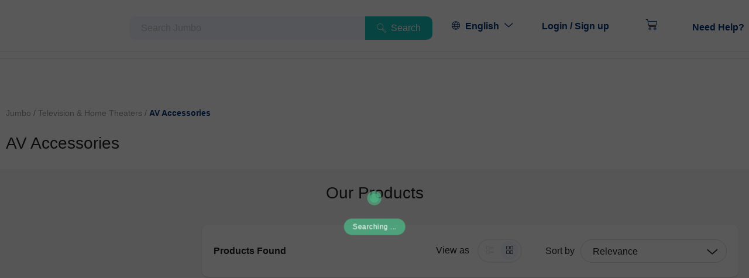

--- FILE ---
content_type: text/html; charset=UTF-8
request_url: https://www.jumbo.ae/television-home-theaters/av-accessories.html
body_size: 54222
content:
<!DOCTYPE html>
<html data-vue-meta-server-rendered lang="en" dir="ltr" data-vue-meta="%7B%22lang%22:%7B%221%22:%22en%22%7D,%22dir%22:%7B%221%22:%22ltr%22%7D%7D">
  <head><!-- index for default theme -->
  	<title>Jumbo Electronics,UAE</title>
		<meta data-vue-meta="1" charset="utf-8"><meta data-vue-meta="1" data-vmid="description" name="description" content="Jumbo is UAE’s leading retailer for the latest technology products like Smart Homes, Personal Audio, 4K Televisions, Networking devices and more"><meta data-vue-meta="1" name="mobile-web-app-capable" content="yes"><meta data-vue-meta="1" name="theme-color" content="#ffffff"><meta data-vue-meta="1" name="apple-mobile-web-app-status-bar-style" content="#ffffff"><meta data-vue-meta="1" name="google-signin-client_id" content="982409885558-j0o6nabjfr8f2pb2l4d59bohh2nk121t.apps.googleusercontent.com"><meta data-vue-meta="1" data-vmid="og:url" property="og:url" content=""><meta data-vue-meta="1" data-vmid="fb:app_id" property="fb:app_id" content="753465951850118"><meta data-vue-meta="1" data-vmid="twitter:card" name="twitter:card" content="summary_large_image">
		<meta name="generator" content="Vue Storefront">
    <meta name="viewport" content="width=device-width,initial-scale=1,maximum-scale=1,user-scalable=no">
    <link data-vue-meta="1" rel="icon" type="image/png" href="/assets/favicon-32x32.png" sizes="32x32"><link data-vue-meta="1" rel="icon" type="image/png" href="/assets/favicon-16x16.png" sizes="16x16"><link data-vue-meta="1" rel="apple-touch-icon" href="/assets/apple-touch-icon.png"><link data-vue-meta="1" rel="apple-touch-startup-image" href="/assets/apple_splash_2048.png" sizes="2048x2732"><link data-vue-meta="1" rel="apple-touch-startup-image" href="/assets/apple_splash_1668.png" sizes="1668x2224"><link data-vue-meta="1" rel="apple-touch-startup-image" href="/assets/apple_splash_1536.png" sizes="1536x2048"><link data-vue-meta="1" rel="apple-touch-startup-image" href="/assets/apple_splash_1125.png" sizes="1125x2436"><link data-vue-meta="1" rel="apple-touch-startup-image" href="/assets/apple_splash_1242.png" sizes="1242x2208"><link data-vue-meta="1" rel="apple-touch-startup-image" href="/assets/apple_splash_750.png" sizes="750x1334"><link data-vue-meta="1" rel="apple-touch-startup-image" href="/assets/apple_splash_640.png" sizes="640x1136"><link data-vue-meta="1" rel="manifest" href="/assets/manifest.json"><link data-vue-meta="1" rel="alternate" hreflang="en" href="https://www.jumbo.ae/television-home-theaters/av-accessories.html"><link data-vue-meta="1" rel="alternate" hreflang="ar" href="https://www.jumbo.ae/ar/television-home-theaters/av-accessories.html"><link data-vue-meta="1" rel="canonical" href="https://www.jumbo.ae/television-home-theaters/av-accessories.html">
		<script data-vue-meta="1" async src="https://cdnjs.cloudflare.com/ajax/libs/jquery/3.6.1/jquery.min.js" defer="defer"></script><script data-vue-meta="1" src="https://cdn.jsdelivr.net/npm/pwacompat@2.0.6/pwacompat.min.js" async integrity="sha384-GOaSLecPIMCJksN83HLuYf9FToOiQ2Df0+0ntv7ey8zjUHESXhthwvq9hXAZTifA" crossorigin="anonymous"></script><script data-vue-meta="1" productionsrc="https://js.testfreaks.com/onpage/jumbo.ae-staging/head.js?v=3" src="https://js.testfreaks.com/onpage/jumbo.ae-staging/head.js?v=3" charset="UTF-8" defer="defer"></script>
		<link rel="preload" href="/dist/manifest.fd48c080ac970db1d0d9.js" as="script"><link rel="preload" href="/dist/vendor.fd48c080ac970db1d0d9.js" as="script"><link rel="preload" href="/dist/app.fd48c080ac970db1d0d9.js" as="script"><link rel="preload" href="/dist/vsf-layout-default.fd48c080ac970db1d0d9.js" as="script"><link rel="preload" href="/dist/location-filled.svg?bb849e837e6a27bd0d79ee6efee4c9e8" as="image"><link rel="preload" href="/dist/2cec966c57979c1040281fe98ceef4eb.eot" as="font" type="font/eot" crossorigin><link rel="preload" href="/dist/da2191a7a475cc048a6cc4a0db7bc931.ttf" as="font" type="font/ttf" crossorigin><link rel="preload" href="/dist/69b12d31ee3f81d27dc3a3bd71efcddc.woff" as="font" type="font/woff" crossorigin><link rel="preload" href="/dist/icomoon.svg?12c286b32975ef8f52b9528e8a6afdd4" as="image"><link rel="preload" href="/dist/8b40c21466ce9814e927fc6466baf80a.ttf" as="font" type="font/ttf" crossorigin><link rel="preload" href="/dist/vsf-category.fd48c080ac970db1d0d9.js" as="script"><link rel="prefetch" href="/dist/1.fd48c080ac970db1d0d9.js"><link rel="prefetch" href="/dist/3.fd48c080ac970db1d0d9.js"><link rel="prefetch" href="/dist/53.fd48c080ac970db1d0d9.js"><link rel="prefetch" href="/dist/54.fd48c080ac970db1d0d9.js"><link rel="prefetch" href="/dist/55.fd48c080ac970db1d0d9.js"><link rel="prefetch" href="/dist/56.fd48c080ac970db1d0d9.js"><link rel="prefetch" href="/dist/57.fd48c080ac970db1d0d9.js"><link rel="prefetch" href="/dist/58.fd48c080ac970db1d0d9.js"><link rel="prefetch" href="/dist/59.fd48c080ac970db1d0d9.js"><link rel="prefetch" href="/dist/60.fd48c080ac970db1d0d9.js"><link rel="prefetch" href="/dist/61.fd48c080ac970db1d0d9.js"><link rel="prefetch" href="/dist/62.fd48c080ac970db1d0d9.js"><link rel="prefetch" href="/dist/63.fd48c080ac970db1d0d9.js"><link rel="prefetch" href="/dist/64.fd48c080ac970db1d0d9.js"><link rel="prefetch" href="/dist/65.fd48c080ac970db1d0d9.js"><link rel="prefetch" href="/dist/66.fd48c080ac970db1d0d9.js"><link rel="prefetch" href="/dist/67.fd48c080ac970db1d0d9.js"><link rel="prefetch" href="/dist/68.fd48c080ac970db1d0d9.js"><link rel="prefetch" href="/dist/69.fd48c080ac970db1d0d9.js"><link rel="prefetch" href="/dist/70.fd48c080ac970db1d0d9.js"><link rel="prefetch" href="/dist/71.fd48c080ac970db1d0d9.js"><link rel="prefetch" href="/dist/72.fd48c080ac970db1d0d9.js"><link rel="prefetch" href="/dist/73.fd48c080ac970db1d0d9.js"><link rel="prefetch" href="/dist/74.fd48c080ac970db1d0d9.js"><link rel="prefetch" href="/dist/75.fd48c080ac970db1d0d9.js"><link rel="prefetch" href="/dist/76.fd48c080ac970db1d0d9.js"><link rel="prefetch" href="/dist/77.fd48c080ac970db1d0d9.js"><link rel="prefetch" href="/dist/78.fd48c080ac970db1d0d9.js"><link rel="prefetch" href="/dist/79.fd48c080ac970db1d0d9.js"><link rel="prefetch" href="/dist/80.fd48c080ac970db1d0d9.js"><link rel="prefetch" href="/dist/81.fd48c080ac970db1d0d9.js"><link rel="prefetch" href="/dist/82.fd48c080ac970db1d0d9.js"><link rel="prefetch" href="/dist/83.fd48c080ac970db1d0d9.js"><link rel="prefetch" href="/dist/84.fd48c080ac970db1d0d9.js"><link rel="prefetch" href="/dist/85.fd48c080ac970db1d0d9.js"><link rel="prefetch" href="/dist/86.fd48c080ac970db1d0d9.js"><link rel="prefetch" href="/dist/87.fd48c080ac970db1d0d9.js"><link rel="prefetch" href="/dist/sfui.fd48c080ac970db1d0d9.js"><link rel="prefetch" href="/dist/vendor-initial.fd48c080ac970db1d0d9.js"><link rel="prefetch" href="/dist/vsf-Sitemap.fd48c080ac970db1d0d9.js"><link rel="prefetch" href="/dist/vsf-brands.fd48c080ac970db1d0d9.js"><link rel="prefetch" href="/dist/vsf-checkout~vsf-guestcheckout.fd48c080ac970db1d0d9.js"><link rel="prefetch" href="/dist/vsf-checkout~vsf-layout-default~vsf-layout-minimal.fd48c080ac970db1d0d9.js"><link rel="prefetch" href="/dist/vsf-cms_page~vsf-layout-default~vsf-layout-minimal~vsf-not-found~vsf-tradein~vsf-writereview.fd48c080ac970db1d0d9.js"><link rel="prefetch" href="/dist/vsf-guestcheckout.fd48c080ac970db1d0d9.js"><link rel="prefetch" href="/dist/vsf-head-img-banners-de_main-image-json.fd48c080ac970db1d0d9.js"><link rel="prefetch" href="/dist/vsf-head-img-banners-de_promoted_offers-json.fd48c080ac970db1d0d9.js"><link rel="prefetch" href="/dist/vsf-head-img-banners-it_main-image-json.fd48c080ac970db1d0d9.js"><link rel="prefetch" href="/dist/vsf-head-img-banners-it_promoted_offers-json.fd48c080ac970db1d0d9.js"><link rel="prefetch" href="/dist/vsf-head-img-default-content-json.fd48c080ac970db1d0d9.js"><link rel="prefetch" href="/dist/vsf-head-img-emp-urls-json.fd48c080ac970db1d0d9.js"><link rel="prefetch" href="/dist/vsf-head-img-instagram-images-json.fd48c080ac970db1d0d9.js"><link rel="prefetch" href="/dist/vsf-head-img-main-image-json.fd48c080ac970db1d0d9.js"><link rel="prefetch" href="/dist/vsf-head-img-main-images-json.fd48c080ac970db1d0d9.js"><link rel="prefetch" href="/dist/vsf-head-img-promoted_offers-json.fd48c080ac970db1d0d9.js"><link rel="prefetch" href="/dist/vsf-head-img-slider-json.fd48c080ac970db1d0d9.js"><link rel="prefetch" href="/dist/vsf-invoicedetail.fd48c080ac970db1d0d9.js"><link rel="prefetch" href="/dist/vsf-maintanence.fd48c080ac970db1d0d9.js"><link rel="prefetch" href="/dist/vsf-microcart.fd48c080ac970db1d0d9.js"><link rel="prefetch" href="/dist/vsf-paymentinprogress.fd48c080ac970db1d0d9.js"><link rel="prefetch" href="/dist/vsf-productdetails.fd48c080ac970db1d0d9.js"><link rel="prefetch" href="/dist/vsf-search-adapter.fd48c080ac970db1d0d9.js"><link rel="prefetch" href="/dist/vsf-sidebar-menu.fd48c080ac970db1d0d9.js"><link rel="prefetch" href="/dist/vsf-tradein.fd48c080ac970db1d0d9.js"><link rel="prefetch" href="/dist/vsf-viewallreview.fd48c080ac970db1d0d9.js"><link rel="prefetch" href="/dist/vsf-wishlist.fd48c080ac970db1d0d9.js"><link rel="prefetch" href="/dist/vsf-writereview.fd48c080ac970db1d0d9.js">
		<style data-vue-ssr-id="8a71df1e:0 29cc6190:0 8bc43eea:0 69c93598:0 0451f5ce:0 26e39eb2:0 4ea73b0f:0 0172fcee:0 38204300:0 4c7d78ce:0 36d054f8:0 705dcb52:0 0e560570:0 7b2d5a52:0 7cc9ea70:0 4f426983:0 20b86aae:0 09b3e6f0:0 acb12c6c:0 db212606:0 6a247f9f:0 0f7c71dc:0 ce2c9588:0 9004afa8:0 12c1c6d6:0 4db01d00:0 c94f7130:0 081db7ba:0 30845b63:0 a91f65ae:0 3072135d:0 1f7a20cd:0">/*! tailwindcss v2.2.17 | MIT License | https://tailwindcss.com *//*! modern-normalize v1.1.0 | MIT License | https://github.com/sindresorhus/modern-normalize */*,::after,::before{box-sizing:border-box}html{-moz-tab-size:4;tab-size:4}html{line-height:1.15;-webkit-text-size-adjust:100%}body{margin:0}body{font-family:system-ui,-apple-system,'Segoe UI',Roboto,Helvetica,Arial,sans-serif,'Apple Color Emoji','Segoe UI Emoji'}hr{height:0;color:inherit}abbr[title]{text-decoration:underline dotted}b,strong{font-weight:bolder}code,kbd,pre,samp{font-family:ui-monospace,SFMono-Regular,Consolas,'Liberation Mono',Menlo,monospace;font-size:1em}small{font-size:80%}sub,sup{font-size:75%;line-height:0;position:relative;vertical-align:baseline}sub{bottom:-.25em}sup{top:-.5em}table{text-indent:0;border-color:inherit}button,input,optgroup,select,textarea{font-family:inherit;font-size:100%;line-height:1.15;margin:0}button,select{text-transform:none}[type=button],[type=reset],[type=submit],button{-webkit-appearance:button}::-moz-focus-inner{border-style:none;padding:0}legend{padding:0}progress{vertical-align:baseline}::-webkit-inner-spin-button,::-webkit-outer-spin-button{height:auto}[type=search]{-webkit-appearance:textfield;outline-offset:-2px}::-webkit-search-decoration{-webkit-appearance:none}::-webkit-file-upload-button{-webkit-appearance:button;font:inherit}summary{display:list-item}blockquote,dd,dl,figure,h1,h2,h3,h4,h5,h6,hr,p,pre{margin:0}button{background-color:transparent;background-image:none}fieldset{margin:0;padding:0}ol,ul{list-style:none;margin:0;padding:0}html{font-family:ui-sans-serif,system-ui,-apple-system,BlinkMacSystemFont,"Segoe UI",Roboto,"Helvetica Neue",Arial,"Noto Sans",sans-serif,"Apple Color Emoji","Segoe UI Emoji","Segoe UI Symbol","Noto Color Emoji";line-height:1.5}body{font-family:inherit;line-height:inherit}*,::after,::before{box-sizing:border-box;border-width:0;border-style:solid;border-color:currentColor}hr{border-top-width:1px}img{border-style:solid}textarea{resize:vertical}input::placeholder,textarea::placeholder{opacity:1;color:#c6c6c6}[role=button],button{cursor:pointer}table{border-collapse:collapse}h1,h2,h3,h4,h5,h6{font-size:inherit;font-weight:inherit}a{color:inherit;text-decoration:inherit}button,input,optgroup,select,textarea{padding:0;line-height:inherit;color:inherit}code,kbd,pre,samp{font-family:ui-monospace,SFMono-Regular,Menlo,Monaco,Consolas,"Liberation Mono","Courier New",monospace}audio,canvas,embed,iframe,img,object,svg,video{display:block;vertical-align:middle}img,video{max-width:100%;height:auto}[hidden]{display:none}*,::after,::before{--tw-border-opacity:1;border-color:rgba(240,240,240,var(--tw-border-opacity))}.container{width:100%;margin-right:auto;margin-left:auto}@media (min-width:360px){.container{max-width:360px}}@media (min-width:768px){.container{max-width:768px}}@media (min-width:992px){.container{max-width:992px}}@media (min-width:1200px){.container{max-width:1200px}}@media (min-width:1300px){.container{max-width:1300px}}.sr-only{position:absolute;width:1px;height:1px;padding:0;margin:-1px;overflow:hidden;clip:rect(0,0,0,0);white-space:nowrap;border-width:0}.pointer-events-none{pointer-events:none}.visible{visibility:visible}.invisible{visibility:hidden}.fixed{position:fixed}.absolute{position:absolute}.relative{position:relative}.top-0{top:0}.top-1{top:.25rem}.top-2{top:.5rem}.top-3{top:.75rem}.top-4{top:1rem}.top-6{top:1.5rem}.top-8{top:2rem}.top-10{top:2.5rem}.top-14{top:3.5rem}.top-16{top:4rem}.top-36{top:9rem}.top-3\.5{top:.875rem}.-top-2{top:-.5rem}.-top-3{top:-.75rem}.-top-10{top:-2.5rem}.top-1\/2{top:50%}.-top-1\/4{top:-25%}.right-0{right:0}.right-2{right:.5rem}.right-3{right:.75rem}.right-4{right:1rem}.right-5{right:1.25rem}.right-6{right:1.5rem}.-right-1{right:-.25rem}.-right-4{right:-1rem}.bottom-0{bottom:0}.bottom-5{bottom:1.25rem}.bottom-6{bottom:1.5rem}.bottom-10{bottom:2.5rem}.left-0{left:0}.left-2{left:.5rem}.left-3{left:.75rem}.left-4{left:1rem}.left-5{left:1.25rem}.left-6{left:1.5rem}.z-1{z-index:1}.z-2{z-index:2}.z-10{z-index:10}.z-20{z-index:20}.z-30{z-index:30}.col-span-2{grid-column:span 2/span 2}.float-right{float:right}.float-left{float:left}.m-1{margin:.25rem}.m-2{margin:.5rem}.m-9{margin:2.25rem}.m-auto{margin:auto}.mx-0{margin-left:0;margin-right:0}.mx-1{margin-left:.25rem;margin-right:.25rem}.mx-2{margin-left:.5rem;margin-right:.5rem}.mx-3{margin-left:.75rem;margin-right:.75rem}.mx-4{margin-left:1rem;margin-right:1rem}.mx-5{margin-left:1.25rem;margin-right:1.25rem}.mx-6{margin-left:1.5rem;margin-right:1.5rem}.mx-8{margin-left:2rem;margin-right:2rem}.mx-auto{margin-left:auto;margin-right:auto}.-mx-6{margin-left:-1.5rem;margin-right:-1.5rem}.mx-10px{margin-left:.625rem;margin-right:.625rem}.my-1{margin-top:.25rem;margin-bottom:.25rem}.my-2{margin-top:.5rem;margin-bottom:.5rem}.my-4{margin-top:1rem;margin-bottom:1rem}.my-5{margin-top:1.25rem;margin-bottom:1.25rem}.my-6{margin-top:1.5rem;margin-bottom:1.5rem}.my-7{margin-top:1.75rem;margin-bottom:1.75rem}.my-8{margin-top:2rem;margin-bottom:2rem}.my-9{margin-top:2.25rem;margin-bottom:2.25rem}.my-10{margin-top:2.5rem;margin-bottom:2.5rem}.my-5px{margin-top:.3125rem;margin-bottom:.3125rem}.my-15px{margin-top:.938rem;margin-bottom:.938rem}.mt-0{margin-top:0}.mt-1{margin-top:.25rem}.mt-2{margin-top:.5rem}.mt-3{margin-top:.75rem}.mt-4{margin-top:1rem}.mt-5{margin-top:1.25rem}.mt-6{margin-top:1.5rem}.mt-7{margin-top:1.75rem}.mt-8{margin-top:2rem}.mt-9{margin-top:2.25rem}.mt-10{margin-top:2.5rem}.mt-12{margin-top:3rem}.mt-20{margin-top:5rem}.-mt-2{margin-top:-.5rem}.mt-9px{margin-top:.563rem}.mt-10px{margin-top:.625rem}.mt-15px{margin-top:.938rem}.mt-17px{margin-top:1.063rem}.mt-18px{margin-top:1.125rem}.mt-22px{margin-top:1.375rem}.mt-33px{margin-top:2.063rem}.mr-0{margin-right:0}.mr-1{margin-right:.25rem}.mr-2{margin-right:.5rem}.mr-3{margin-right:.75rem}.mr-4{margin-right:1rem}.mr-5{margin-right:1.25rem}.mr-6{margin-right:1.5rem}.mr-8{margin-right:2rem}.mr-auto{margin-right:auto}.mr-5px{margin-right:.3125rem}.mr-6px{margin-right:.375rem}.mr-7px{margin-right:.438rem}.mr-10px{margin-right:.625rem}.mr-15px{margin-right:.938rem}.mb-0{margin-bottom:0}.mb-1{margin-bottom:.25rem}.mb-2{margin-bottom:.5rem}.mb-3{margin-bottom:.75rem}.mb-4{margin-bottom:1rem}.mb-5{margin-bottom:1.25rem}.mb-6{margin-bottom:1.5rem}.mb-8{margin-bottom:2rem}.mb-9{margin-bottom:2.25rem}.mb-10{margin-bottom:2.5rem}.mb-12{margin-bottom:3rem}.mb-20{margin-bottom:5rem}.mb-40{margin-bottom:10rem}.mb-auto{margin-bottom:auto}.mb-0\.5{margin-bottom:.125rem}.mb-2\.5{margin-bottom:.625rem}.mb-2px{margin-bottom:.125rem}.mb-5px{margin-bottom:.3125rem}.mb-6px{margin-bottom:.375rem}.mb-7px{margin-bottom:.438rem}.mb-9px{margin-bottom:.563rem}.mb-10px{margin-bottom:.625rem}.mb-14px{margin-bottom:.875rem}.mb-15px{margin-bottom:.938rem}.mb-17px{margin-bottom:1.063rem}.mb-18px{margin-bottom:1.125rem}.mb-19px{margin-bottom:1.188rem}.mb-22px{margin-bottom:1.375rem}.mb-27px{margin-bottom:1.688rem}.mb-30px{margin-bottom:1.875rem}.mb-38px{margin-bottom:2.375rem}.mb-60px{margin-bottom:3.75rem}.ml-0{margin-left:0}.ml-1{margin-left:.25rem}.ml-2{margin-left:.5rem}.ml-3{margin-left:.75rem}.ml-4{margin-left:1rem}.ml-5{margin-left:1.25rem}.ml-6{margin-left:1.5rem}.ml-8{margin-left:2rem}.ml-49{margin-left:12.25rem}.ml-auto{margin-left:auto}.ml-2\.5{margin-left:.625rem}.ml-5px{margin-left:.3125rem}.ml-6px{margin-left:.375rem}.ml-7px{margin-left:.438rem}.ml-10px{margin-left:.625rem}.ml-15px{margin-left:.938rem}.ml-22px{margin-left:1.375rem}.last\:mr-0:last-child{margin-right:0}.last\:ml-0:last-child{margin-left:0}.block{display:block}.inline-block{display:inline-block}.inline{display:inline}.flex{display:flex}.inline-flex{display:inline-flex}.table{display:table}.grid{display:grid}.hidden{display:none}.h-2{height:.5rem}.h-5{height:1.25rem}.h-6{height:1.5rem}.h-8{height:2rem}.h-9{height:2.25rem}.h-10{height:2.5rem}.h-11{height:2.75rem}.h-14{height:3.25rem}.h-15{height:3.75rem}.h-16{height:4rem}.h-18{height:4.5rem}.h-20{height:5rem}.h-24{height:6rem}.h-28{height:7rem}.h-32{height:8rem}.h-36{height:9rem}.h-40{height:10rem}.h-48{height:12rem}.h-60{height:15rem}.h-64{height:15rem}.h-96{height:24rem}.h-200{height:12.5rem}.h-auto{height:auto}.h-2\/3{height:66.66667vh}.h-full{height:100%}.h-screen{height:100vh}.h-1px{height:.063rem}.h-14px{height:.875rem}.h-15px{height:.9375rem}.h-30px{height:1.875rem}.h-50px{height:3.125rem}.h-60px{height:3.75rem}.h-70px{height:4.375rem}.max-h-screen{max-height:100vh}.w-1{width:.25rem}.w-2{width:.5rem}.w-5{width:1.25rem}.w-6{width:1.5rem}.w-8{width:2rem}.w-10{width:2.5rem}.w-12{width:3rem}.w-14{width:3.25rem}.w-15{width:3.75rem}.w-16{width:4rem}.w-20{width:5rem}.w-24{width:6rem}.w-28{width:7rem}.w-32{width:8rem}.w-36{width:9rem}.w-40{width:10rem}.w-48{width:12rem}.w-52{width:13rem}.w-56{width:14rem}.w-60{width:15rem}.w-64{width:16rem}.w-72{width:18rem}.w-75{width:18.75rem}.w-80{width:20rem}.w-100{width:100%}.w-109{width:26.75rem}.w-auto{width:auto}.w-1\/2{width:50%}.w-1\/3{width:33.333333%}.w-2\/3{width:66.666667%}.w-1\/4{width:25%}.w-3\/4{width:75%}.w-1\/5{width:20%}.w-2\/5{width:40%}.w-3\/5{width:60%}.w-4\/5{width:80%}.w-5\/6{width:83.333333%}.w-3\/12{width:25%}.w-4\/12{width:33.333333%}.w-8\/12{width:66.666667%}.w-9\/12{width:75%}.w-10\/12{width:83.333333%}.w-11\/12{width:91.666667%}.w-full{width:100%}.w-15px{width:.9375rem}.w-30px{width:1.875rem}.w-50px{width:3.125rem}.w-60px{width:3.75rem}.w-70px{width:4.375rem}.max-w-screen-lg{max-width:1200px}.flex-1{flex:1 1 0%}.flex-auto{flex:1 1 auto}.flex-shrink{flex-shrink:1}.flex-grow{flex-grow:1}.border-collapse{border-collapse:collapse}.transform{--tw-translate-x:0;--tw-translate-y:0;--tw-rotate:0;--tw-skew-x:0;--tw-skew-y:0;--tw-scale-x:1;--tw-scale-y:1;transform:translateX(var(--tw-translate-x)) translateY(var(--tw-translate-y)) rotate(var(--tw-rotate)) skewX(var(--tw-skew-x)) skewY(var(--tw-skew-y)) scaleX(var(--tw-scale-x)) scaleY(var(--tw-scale-y))}.rotate-45{--tw-rotate:45deg}.rotate-90{--tw-rotate:90deg}.rotate-180{--tw-rotate:180deg}@keyframes spin{to{transform:rotate(360deg)}}@keyframes ping{100%,75%{transform:scale(2);opacity:0}}@keyframes pulse{50%{opacity:.5}}@keyframes bounce{0%,100%{transform:translateY(-25%);animation-timing-function:cubic-bezier(.8,0,1,1)}50%{transform:none;animation-timing-function:cubic-bezier(0,0,.2,1)}}.cursor-default{cursor:default}.cursor-pointer{cursor:pointer}.cursor-not-allowed{cursor:not-allowed}.resize-none{resize:none}.resize{resize:both}.list-disc{list-style-type:disc}.list-decimal{list-style-type:decimal}.grid-cols-1{grid-template-columns:repeat(1,minmax(0,1fr))}.grid-cols-2{grid-template-columns:repeat(2,minmax(0,1fr))}.grid-cols-3{grid-template-columns:repeat(3,minmax(0,1fr))}.grid-cols-4{grid-template-columns:repeat(4,minmax(0,1fr))}.grid-cols-12{grid-template-columns:repeat(12,minmax(0,1fr))}.grid-rows-2{grid-template-rows:repeat(2,minmax(0,1fr))}.flex-row{flex-direction:row}.flex-row-reverse{flex-direction:row-reverse}.flex-col{flex-direction:column}.flex-col-reverse{flex-direction:column-reverse}.flex-wrap{flex-wrap:wrap}.flex-nowrap{flex-wrap:nowrap}.content-center{align-content:center}.items-start{align-items:flex-start}.items-end{align-items:flex-end}.items-center{align-items:center}.items-baseline{align-items:baseline}.items-stretch{align-items:stretch}.justify-start{justify-content:flex-start}.justify-end{justify-content:flex-end}.justify-center{justify-content:center}.justify-between{justify-content:space-between}.justify-around{justify-content:space-around}.justify-evenly{justify-content:space-evenly}.gap-0{gap:0}.gap-1{gap:.25rem}.gap-2{gap:.5rem}.gap-3{gap:.75rem}.gap-4{gap:1rem}.gap-5{gap:1.25rem}.gap-16{gap:4rem}.gap-2\.5{gap:.625rem}.space-x-0>:not([hidden])~:not([hidden]){--tw-space-x-reverse:0;margin-right:calc(0px * var(--tw-space-x-reverse));margin-left:calc(0px * calc(1 - var(--tw-space-x-reverse)))}.space-x-2>:not([hidden])~:not([hidden]){--tw-space-x-reverse:0;margin-right:calc(.5rem * var(--tw-space-x-reverse));margin-left:calc(.5rem * calc(1 - var(--tw-space-x-reverse)))}.divide-x>:not([hidden])~:not([hidden]){--tw-divide-x-reverse:0;border-right-width:calc(1px * var(--tw-divide-x-reverse));border-left-width:calc(1px * calc(1 - var(--tw-divide-x-reverse)))}.divide-gray-200>:not([hidden])~:not([hidden]){--tw-divide-opacity:1;border-color:rgba(240,240,240,var(--tw-divide-opacity))}.self-end{align-self:flex-end}.self-center{align-self:center}.overflow-auto{overflow:auto}.overflow-hidden{overflow:hidden}.overflow-x-auto{overflow-x:auto}.overflow-y-auto{overflow-y:auto}.overflow-x-hidden{overflow-x:hidden}.overflow-y-hidden{overflow-y:hidden}.overflow-ellipsis{text-overflow:ellipsis}.whitespace-normal{white-space:normal}.whitespace-nowrap{white-space:nowrap}.break-words{overflow-wrap:break-word}.break-all{word-break:break-all}.rounded-5{border-radius:5px}.rounded-10{border-radius:10px}.rounded-20{border-radius:20px}.rounded-sm{border-radius:.125rem}.rounded{border-radius:.25rem}.rounded-md{border-radius:.375rem}.rounded-lg{border-radius:.5rem}.rounded-xl{border-radius:.75rem}.rounded-2xl{border-radius:1rem}.rounded-3xl{border-radius:1.5rem}.rounded-full{border-radius:9999px}.rounded-t-10{border-top-left-radius:10px;border-top-right-radius:10px}.rounded-t-xl{border-top-left-radius:.75rem;border-top-right-radius:.75rem}.rounded-b-10{border-bottom-right-radius:10px;border-bottom-left-radius:10px}.rounded-b-xl{border-bottom-right-radius:.75rem;border-bottom-left-radius:.75rem}.rounded-b-2xl{border-bottom-right-radius:1rem;border-bottom-left-radius:1rem}.rounded-l-xl{border-top-left-radius:.75rem;border-bottom-left-radius:.75rem}.rounded-tl-10{border-top-left-radius:10px}.rounded-tl-xl{border-top-left-radius:.75rem}.rounded-tr-10{border-top-right-radius:10px}.rounded-tr-xl{border-top-right-radius:.75rem}.rounded-br-10{border-bottom-right-radius:10px}.rounded-br-xl{border-bottom-right-radius:.75rem}.rounded-bl-10{border-bottom-left-radius:10px}.rounded-bl-xl{border-bottom-left-radius:.75rem}.border-0{border-width:0}.border-2{border-width:2px}.border-4{border-width:4px}.border{border-width:1px}.border-t-0{border-top-width:0}.border-t{border-top-width:1px}.border-b-2{border-bottom-width:2px}.border-b{border-bottom-width:1px}.border-solid{border-style:solid}.border-dashed{border-style:dashed}.border-dotted{border-style:dotted}.border-none{border-style:none}.border-gray-200{--tw-border-opacity:1;border-color:rgba(240,240,240,var(--tw-border-opacity))}.border-gray-500{--tw-border-opacity:1;border-color:rgba(221,221,221,var(--tw-border-opacity))}.border-gray-600{--tw-border-opacity:1;border-color:rgba(153,153,153,var(--tw-border-opacity))}.border-blue-dark{--tw-border-opacity:1;border-color:rgba(0,52,120,var(--tw-border-opacity))}.border-red-dark{--tw-border-opacity:1;border-color:rgba(194,37,74,var(--tw-border-opacity))}.border-green-dark{--tw-border-opacity:1;border-color:rgba(28,189,184,var(--tw-border-opacity))}.border-black{--tw-border-opacity:1;border-color:rgba(0,0,0,var(--tw-border-opacity))}.border-whiteFFF{--tw-border-opacity:1;border-color:rgba(255,255,255,var(--tw-border-opacity))}.bg-gray-100{--tw-bg-opacity:1;background-color:rgba(247,247,247,var(--tw-bg-opacity))}.bg-gray-200{--tw-bg-opacity:1;background-color:rgba(240,240,240,var(--tw-bg-opacity))}.bg-gray-500{--tw-bg-opacity:1;background-color:rgba(221,221,221,var(--tw-bg-opacity))}.bg-gray-600{--tw-bg-opacity:1;background-color:rgba(153,153,153,var(--tw-bg-opacity))}.bg-blue-dark{--tw-bg-opacity:1;background-color:rgba(0,52,120,var(--tw-bg-opacity))}.bg-blue-mindark{--tw-bg-opacity:1;background-color:rgba(3,110,192,var(--tw-bg-opacity))}.bg-blue-light{--tw-bg-opacity:1;background-color:rgba(241,247,255,var(--tw-bg-opacity))}.bg-red-dark{--tw-bg-opacity:1;background-color:rgba(194,37,74,var(--tw-bg-opacity))}.bg-green-dark{--tw-bg-opacity:1;background-color:rgba(28,189,184,var(--tw-bg-opacity))}.bg-purple-mid{--tw-bg-opacity:1;background-color:rgba(158,17,135,var(--tw-bg-opacity))}.bg-black{--tw-bg-opacity:1;background-color:rgba(0,0,0,var(--tw-bg-opacity))}.bg-whiteFFF{--tw-bg-opacity:1;background-color:rgba(255,255,255,var(--tw-bg-opacity))}.bg-cyangreen-light{--tw-bg-opacity:1;background-color:rgba(220,246,245,var(--tw-bg-opacity))}.bg-opacity-10{--tw-bg-opacity:0.1}.bg-opacity-15{--tw-bg-opacity:0.15}.bg-cover{background-size:cover}.bg-center{background-position:center}.object-contain{object-fit:contain}.object-cover{object-fit:cover}.object-center{object-position:center}.object-top{object-position:top}.p-0{padding:0}.p-1{padding:.25rem}.p-2{padding:.5rem}.p-3{padding:.75rem}.p-4{padding:1rem}.p-5{padding:1.25rem}.p-6{padding:1.5rem}.p-8{padding:2rem}.p-10{padding:2.5rem}.p-5px{padding:.3125rem}.p-10px{padding:.625rem}.px-0{padding-left:0;padding-right:0}.px-1{padding-left:.25rem;padding-right:.25rem}.px-2{padding-left:.5rem;padding-right:.5rem}.px-3{padding-left:.75rem;padding-right:.75rem}.px-4{padding-left:1rem;padding-right:1rem}.px-5{padding-left:1.25rem;padding-right:1.25rem}.px-6{padding-left:1.5rem;padding-right:1.5rem}.px-7{padding-left:1.75rem;padding-right:1.75rem}.px-8{padding-left:2rem;padding-right:2rem}.px-10{padding-left:2.5rem;padding-right:2.5rem}.px-11{padding-left:2.75rem;padding-right:2.75rem}.px-2\.5{padding-left:.625rem;padding-right:.625rem}.px-10px{padding-left:.625rem;padding-right:.625rem}.px-14px{padding-left:.875rem;padding-right:.875rem}.px-15px{padding-left:.938rem;padding-right:.938rem}.px-22px{padding-left:1.375rem;padding-right:1.375rem}.py-0{padding-top:0;padding-bottom:0}.py-1{padding-top:.25rem;padding-bottom:.25rem}.py-2{padding-top:.5rem;padding-bottom:.5rem}.py-3{padding-top:.75rem;padding-bottom:.75rem}.py-4{padding-top:1rem;padding-bottom:1rem}.py-5{padding-top:1.25rem;padding-bottom:1.25rem}.py-6{padding-top:1.5rem;padding-bottom:1.5rem}.py-7{padding-top:1.75rem;padding-bottom:1.75rem}.py-8{padding-top:2rem;padding-bottom:2rem}.py-10{padding-top:2.5rem;padding-bottom:2.5rem}.py-12{padding-top:3rem;padding-bottom:3rem}.py-14{padding-top:3.5rem;padding-bottom:3.5rem}.py-16{padding-top:4rem;padding-bottom:4rem}.py-20{padding-top:5rem;padding-bottom:5rem}.py-30{padding-top:7.5rem;padding-bottom:7.5rem}.py-1\.5{padding-top:.375rem;padding-bottom:.375rem}.py-3\.5{padding-top:.875rem;padding-bottom:.875rem}.py-5px{padding-top:.3125rem;padding-bottom:.3125rem}.py-9px{padding-top:.563rem;padding-bottom:.563rem}.py-10px{padding-top:.625rem;padding-bottom:.625rem}.py-11px{padding-top:.688rem;padding-bottom:.688rem}.py-15px{padding-top:.938rem;padding-bottom:.938rem}.py-18px{padding-top:1.125rem;padding-bottom:1.125rem}.py-30px{padding-top:1.875rem;padding-bottom:1.875rem}.pt-0{padding-top:0}.pt-1{padding-top:.25rem}.pt-2{padding-top:.5rem}.pt-3{padding-top:.75rem}.pt-4{padding-top:1rem}.pt-5{padding-top:1.25rem}.pt-6{padding-top:1.5rem}.pt-7{padding-top:1.75rem}.pt-8{padding-top:2rem}.pt-9{padding-top:2.25rem}.pt-10{padding-top:2.5rem}.pt-11{padding-top:2.75rem}.pt-12{padding-top:3rem}.pt-16{padding-top:4rem}.pt-18{padding-top:4.5rem}.pt-0\.5{padding-top:.125rem}.pt-1\.5{padding-top:.375rem}.pt-2px{padding-top:.125rem}.pt-10px{padding-top:.625rem}.pt-11px{padding-top:.688rem}.pt-14px{padding-top:.875rem}.pt-18px{padding-top:1.125rem}.pt-19px{padding-top:1.188rem}.pt-55px{padding-top:3.438rem}.pt-1\/10{padding-top:10%}.pr-0{padding-right:0}.pr-1{padding-right:.25rem}.pr-2{padding-right:.5rem}.pr-3{padding-right:.75rem}.pr-4{padding-right:1rem}.pr-5{padding-right:1.25rem}.pr-8{padding-right:2rem}.pr-10{padding-right:2.5rem}.pr-3px{padding-right:.188rem}.pr-5px{padding-right:.3125rem}.pr-10px{padding-right:.625rem}.pr-15px{padding-right:.938rem}.pb-0{padding-bottom:0}.pb-1{padding-bottom:.25rem}.pb-2{padding-bottom:.5rem}.pb-3{padding-bottom:.75rem}.pb-4{padding-bottom:1rem}.pb-5{padding-bottom:1.25rem}.pb-6{padding-bottom:1.5rem}.pb-7{padding-bottom:1.75rem}.pb-8{padding-bottom:2rem}.pb-10{padding-bottom:2.5rem}.pb-6px{padding-bottom:.375rem}.pb-9px{padding-bottom:.563rem}.pb-11px{padding-bottom:.688rem}.pb-14px{padding-bottom:.875rem}.pb-18px{padding-bottom:1.125rem}.pb-22px{padding-bottom:1.375rem}.pb-27px{padding-bottom:1.688rem}.pb-29px{padding-bottom:1.813rem}.pb-30px{padding-bottom:1.875rem}.pb-33px{padding-bottom:2.063rem}.pb-1\/3{padding-bottom:33.33%}.pl-0{padding-left:0}.pl-1{padding-left:.25rem}.pl-2{padding-left:.5rem}.pl-3{padding-left:.75rem}.pl-4{padding-left:1rem}.pl-5{padding-left:1.25rem}.pl-6{padding-left:1.5rem}.pl-8{padding-left:2rem}.pl-10{padding-left:2.5rem}.pl-2px{padding-left:.125rem}.pl-5px{padding-left:.3125rem}.pl-10px{padding-left:.625rem}.pl-15px{padding-left:.938rem}.last\:pr-0:last-child{padding-right:0}.text-left{text-align:left}.text-center{text-align:center}.text-right{text-align:right}.align-top{vertical-align:top}.align-middle{vertical-align:middle}.text-xs{font-size:.75rem;line-height:1rem}.text-sm{font-size:.875rem;line-height:1.25rem}.text-base{font-size:1rem;line-height:1.5rem}.text-lg{font-size:1.125rem;line-height:1.75rem}.text-xl{font-size:1.25rem;line-height:1.75rem}.text-2xl{font-size:1.5rem;line-height:2rem}.text-3xl{font-size:1.875rem;line-height:2.25rem}.text-5xl{font-size:3rem;line-height:1}.text-10px{font-size:10px}.text-11px{font-size:11px}.text-12px{font-size:12px}.text-13px{font-size:13px}.text-14px{font-size:14px}.text-15px{font-size:15px}.text-16px{font-size:16px}.text-18px{font-size:18px}.text-20px{font-size:20px}.text-21px{font-size:21px}.text-22px{font-size:22px}.text-23px{font-size:23px}.text-24px{font-size:24px}.text-28px{font-size:28px}.text-32px{font-size:32px}.text-42px{font-size:42px}.font-normal{font-weight:400}.font-medium{font-weight:500}.font-semibold{font-weight:600}.font-bold{font-weight:700}.font-extrabold{font-weight:800}.uppercase{text-transform:uppercase}.capitalize{text-transform:capitalize}.normal-case{text-transform:none}.leading-4{line-height:1rem}.leading-5{line-height:1.25rem}.leading-6{line-height:1.5rem}.leading-7{line-height:1.75rem}.leading-8{line-height:2rem}.leading-10{line-height:2.5rem}.leading-tight{line-height:1.25}.leading-snug{line-height:1.375}.leading-normal{line-height:2.3}.leading-loose{line-height:2}.tracking-2{letter-spacing:2px}.tracking-normal{letter-spacing:0}.tracking-wider{letter-spacing:.05em}.text-gray-200{--tw-text-opacity:1;color:rgba(240,240,240,var(--tw-text-opacity))}.text-gray-300{--tw-text-opacity:1;color:rgba(204,204,204,var(--tw-text-opacity))}.text-gray-500{--tw-text-opacity:1;color:rgba(221,221,221,var(--tw-text-opacity))}.text-gray-600{--tw-text-opacity:1;color:rgba(153,153,153,var(--tw-text-opacity))}.text-gray-700{--tw-text-opacity:1;color:rgba(102,102,102,var(--tw-text-opacity))}.text-gray-800{--tw-text-opacity:1;color:rgba(51,51,51,var(--tw-text-opacity))}.text-gray-900{--tw-text-opacity:1;color:rgba(34,34,34,var(--tw-text-opacity))}.text-blue-dark{--tw-text-opacity:1;color:rgba(0,52,120,var(--tw-text-opacity))}.text-red-dark{--tw-text-opacity:1;color:rgba(194,37,74,var(--tw-text-opacity))}.text-red-mindark{--tw-text-opacity:1;color:rgba(233,2,2,var(--tw-text-opacity))}.text-green-dark{--tw-text-opacity:1;color:rgba(28,189,184,var(--tw-text-opacity))}.text-green-valid{--tw-text-opacity:1;color:rgba(9,157,32,var(--tw-text-opacity))}.text-purple-mid{--tw-text-opacity:1;color:rgba(158,17,135,var(--tw-text-opacity))}.text-black{--tw-text-opacity:1;color:rgba(0,0,0,var(--tw-text-opacity))}.text-whiteFFF{--tw-text-opacity:1;color:rgba(255,255,255,var(--tw-text-opacity))}.underline{text-decoration:underline}.line-through{text-decoration:line-through}.no-underline{text-decoration:none}.opacity-30{opacity:.3}.opacity-40{opacity:.4}.opacity-50{opacity:.5}.opacity-60{opacity:.6}*,::after,::before{--tw-shadow:0 0 #0000}.shadow{--tw-shadow:0 1px 3px 0 rgba(0, 0, 0, 0.1),0 1px 2px 0 rgba(0, 0, 0, 0.06);box-shadow:var(--tw-ring-offset-shadow,0 0 #0000),var(--tw-ring-shadow,0 0 #0000),var(--tw-shadow)}.shadow-md{--tw-shadow:0 4px 6px -1px rgba(0, 0, 0, 0.1),0 2px 4px -1px rgba(0, 0, 0, 0.06);box-shadow:var(--tw-ring-offset-shadow,0 0 #0000),var(--tw-ring-shadow,0 0 #0000),var(--tw-shadow)}.shadow-lg{--tw-shadow:0 10px 15px -3px rgba(0, 0, 0, 0.1),0 4px 6px -2px rgba(0, 0, 0, 0.05);box-shadow:var(--tw-ring-offset-shadow,0 0 #0000),var(--tw-ring-shadow,0 0 #0000),var(--tw-shadow)}.shadow-xl{--tw-shadow:0 20px 25px -5px rgba(0, 0, 0, 0.1),0 10px 10px -5px rgba(0, 0, 0, 0.04);box-shadow:var(--tw-ring-offset-shadow,0 0 #0000),var(--tw-ring-shadow,0 0 #0000),var(--tw-shadow)}.shadow-topshadow{--tw-shadow:0px -10px 10px -10px rgba(0,0,0,0.2);box-shadow:var(--tw-ring-offset-shadow,0 0 #0000),var(--tw-ring-shadow,0 0 #0000),var(--tw-shadow)}.hover\:shadow:hover{--tw-shadow:0 1px 3px 0 rgba(0, 0, 0, 0.1),0 1px 2px 0 rgba(0, 0, 0, 0.06);box-shadow:var(--tw-ring-offset-shadow,0 0 #0000),var(--tw-ring-shadow,0 0 #0000),var(--tw-shadow)}.hover\:shadow-xl:hover{--tw-shadow:0 20px 25px -5px rgba(0, 0, 0, 0.1),0 10px 10px -5px rgba(0, 0, 0, 0.04);box-shadow:var(--tw-ring-offset-shadow,0 0 #0000),var(--tw-ring-shadow,0 0 #0000),var(--tw-shadow)}*,::after,::before{--tw-ring-inset:var(--tw-empty, );/*!*//*!*/--tw-ring-offset-width:0px;--tw-ring-offset-color:#fff;--tw-ring-color:rgba(59, 130, 246, 0.5);--tw-ring-offset-shadow:0 0 #0000;--tw-ring-shadow:0 0 #0000}.filter{--tw-blur:var(--tw-empty, );/*!*//*!*/--tw-brightness:var(--tw-empty, );/*!*//*!*/--tw-contrast:var(--tw-empty, );/*!*//*!*/--tw-grayscale:var(--tw-empty, );/*!*//*!*/--tw-hue-rotate:var(--tw-empty, );/*!*//*!*/--tw-invert:var(--tw-empty, );/*!*//*!*/--tw-saturate:var(--tw-empty, );/*!*//*!*/--tw-sepia:var(--tw-empty, );/*!*//*!*/--tw-drop-shadow:var(--tw-empty, );/*!*//*!*/filter:var(--tw-blur) var(--tw-brightness) var(--tw-contrast) var(--tw-grayscale) var(--tw-hue-rotate) var(--tw-invert) var(--tw-saturate) var(--tw-sepia) var(--tw-drop-shadow)}.blur{--tw-blur:blur(8px)}.invert{--tw-invert:invert(100%)}.sepia{--tw-sepia:sepia(100%)}.transition-all{transition-property:all;transition-timing-function:cubic-bezier(.4,0,.2,1);transition-duration:150ms}.transition{transition-property:background-color,border-color,color,fill,stroke,opacity,box-shadow,transform,filter,backdrop-filter;transition-timing-function:cubic-bezier(.4,0,.2,1);transition-duration:150ms}.transition-shadow{transition-property:box-shadow;transition-timing-function:cubic-bezier(.4,0,.2,1);transition-duration:150ms}.duration-300{transition-duration:.3s}.duration-500{transition-duration:.5s}.ease-in-out{transition-timing-function:cubic-bezier(.4,0,.2,1)}@media (min-width:768px){.sm\:mx-0{margin-left:0;margin-right:0}.sm\:my-0{margin-top:0;margin-bottom:0}.sm\:my-4{margin-top:1rem;margin-bottom:1rem}.sm\:mt-0{margin-top:0}.sm\:mt-10{margin-top:2.5rem}.sm\:mr-5px{margin-right:.3125rem}.sm\:mr-10px{margin-right:.625rem}.sm\:mr-15px{margin-right:.938rem}.sm\:mb-0{margin-bottom:0}.sm\:mb-30px{margin-bottom:1.875rem}.sm\:ml-5px{margin-left:.3125rem}.sm\:ml-10px{margin-left:.625rem}.sm\:ml-15px{margin-left:.938rem}.sm\:block{display:block}.sm\:inline{display:inline}.sm\:flex{display:flex}.sm\:hidden{display:none}.sm\:w-52{width:13rem}.sm\:w-1\/2{width:50%}.sm\:w-1\/3{width:33.333333%}.sm\:w-2\/3{width:66.666667%}.sm\:w-1\/4{width:25%}.sm\:w-2\/4{width:50%}.sm\:w-2\/5{width:40%}.sm\:w-3\/5{width:60%}.sm\:w-1\/12{width:8.333333%}.sm\:w-7\/12{width:58.333333%}.sm\:w-full{width:100%}.sm\:grid-cols-2{grid-template-columns:repeat(2,minmax(0,1fr))}.sm\:grid-cols-3{grid-template-columns:repeat(3,minmax(0,1fr))}.sm\:flex-row{flex-direction:row}.sm\:items-start{align-items:flex-start}.sm\:justify-between{justify-content:space-between}.sm\:gap-0{gap:0}.sm\:whitespace-nowrap{white-space:nowrap}.sm\:rounded-10{border-radius:10px}.sm\:rounded-xl{border-radius:.75rem}.sm\:rounded-t-10{border-top-left-radius:10px;border-top-right-radius:10px}.sm\:rounded-b-10{border-bottom-right-radius:10px;border-bottom-left-radius:10px}.sm\:bg-gray-200{--tw-bg-opacity:1;background-color:rgba(240,240,240,var(--tw-bg-opacity))}.sm\:p-5{padding:1.25rem}.sm\:p-8{padding:2rem}.sm\:px-6{padding-left:1.5rem;padding-right:1.5rem}.sm\:px-7{padding-left:1.75rem;padding-right:1.75rem}.sm\:px-8{padding-left:2rem;padding-right:2rem}.sm\:px-10{padding-left:2.5rem;padding-right:2.5rem}.sm\:px-11{padding-left:2.75rem;padding-right:2.75rem}.sm\:px-20{padding-left:5rem;padding-right:5rem}.sm\:px-75px{padding-left:4.688rem;padding-right:4.688rem}.sm\:py-2{padding-top:.5rem;padding-bottom:.5rem}.sm\:py-4{padding-top:1rem;padding-bottom:1rem}.sm\:py-6{padding-top:1.5rem;padding-bottom:1.5rem}.sm\:py-10{padding-top:2.5rem;padding-bottom:2.5rem}.sm\:py-12{padding-top:3rem;padding-bottom:3rem}.sm\:pt-10{padding-top:2.5rem}.sm\:pr-10{padding-right:2.5rem}.sm\:pl-10{padding-left:2.5rem}.sm\:text-xs{font-size:.75rem;line-height:1rem}.sm\:text-sm{font-size:.875rem;line-height:1.25rem}.sm\:text-base{font-size:1rem;line-height:1.5rem}.sm\:text-lg{font-size:1.125rem;line-height:1.75rem}.sm\:text-xl{font-size:1.25rem;line-height:1.75rem}.sm\:text-26px{font-size:26px}.sm\:text-28px{font-size:28px}.sm\:leading-10{line-height:2.5rem}}@media (min-width:992px){.md\:container{width:100%;margin-right:auto;margin-left:auto}@media (min-width:360px){.md\:container{max-width:360px}}@media (min-width:768px){.md\:container{max-width:768px}}@media (min-width:992px){.md\:container{max-width:992px}}@media (min-width:1200px){.md\:container{max-width:1200px}}@media (min-width:1300px){.md\:container{max-width:1300px}}.md\:visible{visibility:visible}.md\:relative{position:relative}.md\:right-0{right:0}.md\:right-5{right:1.25rem}.md\:right-20{right:5rem}.md\:right-2\/3{right:66.666667%}.md\:left-5{left:1.25rem}.md\:left-6{left:1.5rem}.md\:left-20{left:5rem}.md\:left-2\/4{left:50%}.md\:m-4{margin:1rem}.md\:m-auto{margin:auto}.md\:mx-0{margin-left:0;margin-right:0}.md\:mx-2{margin-left:.5rem;margin-right:.5rem}.md\:mx-5{margin-left:1.25rem;margin-right:1.25rem}.md\:mx-8{margin-left:2rem;margin-right:2rem}.md\:mx-12{margin-left:3rem;margin-right:3rem}.md\:mx-30{margin-left:7.5rem;margin-right:7.5rem}.md\:mx-48{margin-left:12rem;margin-right:12rem}.md\:mx-72{margin-left:18rem;margin-right:18rem}.md\:mx-2\.5{margin-left:.625rem;margin-right:.625rem}.md\:my-0{margin-top:0;margin-bottom:0}.md\:my-2{margin-top:.5rem;margin-bottom:.5rem}.md\:my-4{margin-top:1rem;margin-bottom:1rem}.md\:my-14{margin-top:3.5rem;margin-bottom:3.5rem}.md\:my-auto{margin-top:auto;margin-bottom:auto}.md\:my-2\.5{margin-top:.625rem;margin-bottom:.625rem}.md\:mt-0{margin-top:0}.md\:mt-4{margin-top:1rem}.md\:mt-6{margin-top:1.5rem}.md\:mt-8{margin-top:2rem}.md\:mt-9{margin-top:2.25rem}.md\:mt-12{margin-top:3rem}.md\:mt-10px{margin-top:.625rem}.md\:mr-0{margin-right:0}.md\:mr-3{margin-right:.75rem}.md\:mr-4{margin-right:1rem}.md\:mr-5{margin-right:1.25rem}.md\:mr-8{margin-right:2rem}.md\:mr-15px{margin-right:.938rem}.md\:mb-0{margin-bottom:0}.md\:mb-3{margin-bottom:.75rem}.md\:mb-4{margin-bottom:1rem}.md\:mb-5{margin-bottom:1.25rem}.md\:mb-6{margin-bottom:1.5rem}.md\:mb-10px{margin-bottom:.625rem}.md\:mb-30px{margin-bottom:1.875rem}.md\:mb-33px{margin-bottom:2.063rem}.md\:ml-0{margin-left:0}.md\:ml-3{margin-left:.75rem}.md\:ml-4{margin-left:1rem}.md\:ml-5{margin-left:1.25rem}.md\:ml-8{margin-left:2rem}.md\:block{display:block}.md\:inline-block{display:inline-block}.md\:flex{display:flex}.md\:inline-flex{display:inline-flex}.md\:grid{display:grid}.md\:hidden{display:none}.md\:h-0{height:0}.md\:h-7{height:1.75rem}.md\:h-8{height:2rem}.md\:h-10{height:2.5rem}.md\:h-11{height:2.75rem}.md\:h-14{height:3.25rem}.md\:h-15{height:3.75rem}.md\:h-16{height:4rem}.md\:h-20{height:5rem}.md\:h-24{height:6rem}.md\:h-28{height:7rem}.md\:h-32{height:8rem}.md\:h-40{height:10rem}.md\:h-56{height:14rem}.md\:h-96{height:24rem}.md\:h-200{height:12.5rem}.md\:h-400{height:25rem}.md\:h-auto{height:auto}.md\:h-2\/5{height:40%}.md\:h-full{height:100%}.md\:w-10{width:2.5rem}.md\:w-14{width:3.25rem}.md\:w-16{width:4rem}.md\:w-22{width:5.5rem}.md\:w-28{width:7rem}.md\:w-40{width:10rem}.md\:w-44{width:11rem}.md\:w-48{width:12rem}.md\:w-72{width:18rem}.md\:w-80{width:20rem}.md\:w-96{width:24rem}.md\:w-auto{width:auto}.md\:w-1\/2{width:50%}.md\:w-1\/3{width:33.333333%}.md\:w-2\/3{width:66.666667%}.md\:w-1\/4{width:25%}.md\:w-2\/4{width:50%}.md\:w-3\/4{width:75%}.md\:w-1\/5{width:20%}.md\:w-2\/5{width:40%}.md\:w-3\/5{width:60%}.md\:w-2\/6{width:33.333333%}.md\:w-4\/6{width:66.666667%}.md\:w-2\/12{width:16.666667%}.md\:w-3\/12{width:25%}.md\:w-4\/12{width:33.333333%}.md\:w-5\/12{width:41.666667%}.md\:w-9\/12{width:75%}.md\:w-10\/12{width:83.333333%}.md\:w-11\/12{width:91.666667%}.md\:w-full{width:100%}.md\:flex-1{flex:1 1 0%}.md\:flex-auto{flex:1 1 auto}.md\:grid-cols-2{grid-template-columns:repeat(2,minmax(0,1fr))}.md\:grid-cols-3{grid-template-columns:repeat(3,minmax(0,1fr))}.md\:grid-cols-4{grid-template-columns:repeat(4,minmax(0,1fr))}.md\:flex-row{flex-direction:row}.md\:flex-col{flex-direction:column}.md\:flex-wrap{flex-wrap:wrap}.md\:items-start{align-items:flex-start}.md\:items-end{align-items:flex-end}.md\:items-center{align-items:center}.md\:justify-start{justify-content:flex-start}.md\:justify-end{justify-content:flex-end}.md\:justify-center{justify-content:center}.md\:justify-between{justify-content:space-between}.md\:gap-0{gap:0}.md\:gap-2{gap:.5rem}.md\:gap-4{gap:1rem}.md\:gap-10{gap:2.5rem}.md\:self-center{align-self:center}.md\:overflow-hidden{overflow:hidden}.md\:overflow-y-auto{overflow-y:auto}.md\:rounded-10{border-radius:10px}.md\:rounded-none{border-radius:0}.md\:rounded-xl{border-radius:.75rem}.md\:rounded-t-10{border-top-left-radius:10px;border-top-right-radius:10px}.md\:rounded-r-lg{border-top-right-radius:.5rem;border-bottom-right-radius:.5rem}.md\:rounded-b-10{border-bottom-right-radius:10px;border-bottom-left-radius:10px}.md\:rounded-l-lg{border-top-left-radius:.5rem;border-bottom-left-radius:.5rem}.md\:border-0{border-width:0}.md\:border{border-width:1px}.md\:border-r{border-right-width:1px}.md\:border-b-0{border-bottom-width:0}.md\:border-b{border-bottom-width:1px}.md\:border-l{border-left-width:1px}.md\:border-none{border-style:none}.md\:border-gray-500{--tw-border-opacity:1;border-color:rgba(221,221,221,var(--tw-border-opacity))}.md\:bg-transparent{background-color:transparent}.md\:bg-gray-100{--tw-bg-opacity:1;background-color:rgba(247,247,247,var(--tw-bg-opacity))}.md\:bg-whiteFFF{--tw-bg-opacity:1;background-color:rgba(255,255,255,var(--tw-bg-opacity))}.md\:p-0{padding:0}.md\:p-4{padding:1rem}.md\:p-5{padding:1.25rem}.md\:p-6{padding:1.5rem}.md\:p-14{padding:3.5rem}.md\:px-0{padding-left:0;padding-right:0}.md\:px-1{padding-left:.25rem;padding-right:.25rem}.md\:px-2{padding-left:.5rem;padding-right:.5rem}.md\:px-4{padding-left:1rem;padding-right:1rem}.md\:px-5{padding-left:1.25rem;padding-right:1.25rem}.md\:px-6{padding-left:1.5rem;padding-right:1.5rem}.md\:px-8{padding-left:2rem;padding-right:2rem}.md\:px-10{padding-left:2.5rem;padding-right:2.5rem}.md\:px-12{padding-left:3rem;padding-right:3rem}.md\:px-20{padding-left:5rem;padding-right:5rem}.md\:px-10px{padding-left:.625rem;padding-right:.625rem}.md\:px-15px{padding-left:.938rem;padding-right:.938rem}.md\:py-0{padding-top:0;padding-bottom:0}.md\:py-2{padding-top:.5rem;padding-bottom:.5rem}.md\:py-3{padding-top:.75rem;padding-bottom:.75rem}.md\:py-4{padding-top:1rem;padding-bottom:1rem}.md\:py-5{padding-top:1.25rem;padding-bottom:1.25rem}.md\:py-6{padding-top:1.5rem;padding-bottom:1.5rem}.md\:py-8{padding-top:2rem;padding-bottom:2rem}.md\:py-10{padding-top:2.5rem;padding-bottom:2.5rem}.md\:py-16{padding-top:4rem;padding-bottom:4rem}.md\:py-18{padding-top:4.5rem;padding-bottom:4.5rem}.md\:py-20{padding-top:5rem;padding-bottom:5rem}.md\:py-50{padding-top:12.5rem;padding-bottom:12.5rem}.md\:pt-0{padding-top:0}.md\:pt-1{padding-top:.25rem}.md\:pt-2{padding-top:.5rem}.md\:pt-4{padding-top:1rem}.md\:pt-5{padding-top:1.25rem}.md\:pt-8{padding-top:2rem}.md\:pt-10{padding-top:2.5rem}.md\:pt-20{padding-top:5rem}.md\:pt-14px{padding-top:.875rem}.md\:pr-0{padding-right:0}.md\:pr-2{padding-right:.5rem}.md\:pr-3{padding-right:.75rem}.md\:pr-4{padding-right:1rem}.md\:pr-5{padding-right:1.25rem}.md\:pr-6{padding-right:1.5rem}.md\:pr-8{padding-right:2rem}.md\:pb-0{padding-bottom:0}.md\:pb-1{padding-bottom:.25rem}.md\:pb-2{padding-bottom:.5rem}.md\:pb-4{padding-bottom:1rem}.md\:pb-5{padding-bottom:1.25rem}.md\:pb-8{padding-bottom:2rem}.md\:pb-10{padding-bottom:2.5rem}.md\:pb-11{padding-bottom:2.75rem}.md\:pb-29px{padding-bottom:1.813rem}.md\:pb-30px{padding-bottom:1.875rem}.md\:pb-60px{padding-bottom:3.75rem}.md\:pl-0{padding-left:0}.md\:pl-3{padding-left:.75rem}.md\:pl-4{padding-left:1rem}.md\:pl-5{padding-left:1.25rem}.md\:pl-7{padding-left:1.75rem}.md\:pl-8{padding-left:2rem}.md\:pl-16{padding-left:4rem}.md\:text-left{text-align:left}.md\:text-center{text-align:center}.md\:text-xs{font-size:.75rem;line-height:1rem}.md\:text-sm{font-size:.875rem;line-height:1.25rem}.md\:text-base{font-size:1rem;line-height:1.5rem}.md\:text-lg{font-size:1.125rem;line-height:1.75rem}.md\:text-xl{font-size:1.25rem;line-height:1.75rem}.md\:text-2xl{font-size:1.5rem;line-height:2rem}.md\:text-11px{font-size:11px}.md\:text-12px{font-size:12px}.md\:text-13px{font-size:13px}.md\:text-14px{font-size:14px}.md\:text-15px{font-size:15px}.md\:text-16px{font-size:16px}.md\:text-18px{font-size:18px}.md\:text-21px{font-size:21px}.md\:text-24px{font-size:24px}.md\:text-28px{font-size:28px}.md\:text-32px{font-size:32px}.md\:text-42px{font-size:42px}.md\:text-49px{font-size:49px}.md\:font-bold{font-weight:700}.md\:leading-5{line-height:1.25rem}.md\:text-gray-900{--tw-text-opacity:1;color:rgba(34,34,34,var(--tw-text-opacity))}.md\:text-blue-dark{--tw-text-opacity:1;color:rgba(0,52,120,var(--tw-text-opacity))}.md\:underline{text-decoration:underline}.md\:shadow-none{--tw-shadow:0px 0px 0px 0px;box-shadow:var(--tw-ring-offset-shadow,0 0 #0000),var(--tw-ring-shadow,0 0 #0000),var(--tw-shadow)}}@media (min-width:1200px){.lg\:top-0{top:0}.lg\:-top-1\/3{top:-33.333333%}.lg\:right-0{right:0}.lg\:mx-0{margin-left:0;margin-right:0}.lg\:mx-12{margin-left:3rem;margin-right:3rem}.lg\:mt-0{margin-top:0}.lg\:mt-4{margin-top:1rem}.lg\:mr-0{margin-right:0}.lg\:mb-0{margin-bottom:0}.lg\:mb-4{margin-bottom:1rem}.lg\:mb-5{margin-bottom:1.25rem}.lg\:mb-6{margin-bottom:1.5rem}.lg\:ml-0{margin-left:0}.lg\:block{display:block}.lg\:flex{display:flex}.lg\:hidden{display:none}.lg\:h-28{height:7rem}.lg\:h-40{height:10rem}.lg\:h-60{height:15rem}.lg\:h-full{height:100%}.lg\:h-60px{height:3.75rem}.lg\:w-16{width:4rem}.lg\:w-32{width:8rem}.lg\:w-36{width:9rem}.lg\:w-40{width:10rem}.lg\:w-48{width:12rem}.lg\:w-1\/2{width:50%}.lg\:w-1\/3{width:33.333333%}.lg\:w-2\/3{width:66.666667%}.lg\:w-1\/4{width:25%}.lg\:w-3\/4{width:75%}.lg\:w-1\/5{width:20%}.lg\:w-2\/5{width:40%}.lg\:w-3\/5{width:60%}.lg\:w-4\/5{width:80%}.lg\:w-1\/6{width:16.666667%}.lg\:w-5\/6{width:83.333333%}.lg\:w-full{width:100%}.lg\:grid-cols-2{grid-template-columns:repeat(2,minmax(0,1fr))}.lg\:grid-cols-3{grid-template-columns:repeat(3,minmax(0,1fr))}.lg\:grid-cols-4{grid-template-columns:repeat(4,minmax(0,1fr))}.lg\:grid-cols-6{grid-template-columns:repeat(6,minmax(0,1fr))}.lg\:flex-row{flex-direction:row}.lg\:flex-row-reverse{flex-direction:row-reverse}.lg\:flex-col{flex-direction:column}.lg\:flex-wrap{flex-wrap:wrap}.lg\:items-start{align-items:flex-start}.lg\:justify-start{justify-content:flex-start}.lg\:justify-end{justify-content:flex-end}.lg\:justify-between{justify-content:space-between}.lg\:gap-0{gap:0}.lg\:gap-2{gap:.5rem}.lg\:gap-3{gap:.75rem}.lg\:gap-4{gap:1rem}.lg\:gap-5{gap:1.25rem}.lg\:gap-6{gap:1.5rem}.lg\:rounded-10{border-radius:10px}.lg\:rounded-none{border-radius:0}.lg\:rounded-xl{border-radius:.75rem}.lg\:rounded-r-10{border-top-right-radius:10px;border-bottom-right-radius:10px}.lg\:rounded-b-xl{border-bottom-right-radius:.75rem;border-bottom-left-radius:.75rem}.lg\:border-0{border-width:0}.lg\:border{border-width:1px}.lg\:border-solid{border-style:solid}.lg\:border-gray-500{--tw-border-opacity:1;border-color:rgba(221,221,221,var(--tw-border-opacity))}.lg\:p-5{padding:1.25rem}.lg\:px-0{padding-left:0;padding-right:0}.lg\:px-3{padding-left:.75rem;padding-right:.75rem}.lg\:px-5{padding-left:1.25rem;padding-right:1.25rem}.lg\:px-6{padding-left:1.5rem;padding-right:1.5rem}.lg\:px-10{padding-left:2.5rem;padding-right:2.5rem}.lg\:px-14{padding-left:3.5rem;padding-right:3.5rem}.lg\:px-18{padding-left:4.5rem;padding-right:4.5rem}.lg\:px-20{padding-left:5rem;padding-right:5rem}.lg\:py-2{padding-top:.5rem;padding-bottom:.5rem}.lg\:py-3{padding-top:.75rem;padding-bottom:.75rem}.lg\:py-7{padding-top:1.75rem;padding-bottom:1.75rem}.lg\:py-27px{padding-top:1.688rem;padding-bottom:1.688rem}.lg\:pt-4{padding-top:1rem}.lg\:pt-5{padding-top:1.25rem}.lg\:pt-22px{padding-top:1.375rem}.lg\:pr-2{padding-right:.5rem}.lg\:pr-4{padding-right:1rem}.lg\:pr-6{padding-right:1.5rem}.lg\:pr-14{padding-right:3.5rem}.lg\:pr-44{padding-right:11rem}.lg\:pb-0{padding-bottom:0}.lg\:pb-2{padding-bottom:.5rem}.lg\:pb-6{padding-bottom:1.5rem}.lg\:pb-7{padding-bottom:1.75rem}.lg\:pl-4{padding-left:1rem}.lg\:pl-14{padding-left:3.5rem}.lg\:pl-44{padding-left:11rem}.lg\:text-left{text-align:left}.lg\:text-right{text-align:right}.lg\:text-sm{font-size:.875rem;line-height:1.25rem}.lg\:text-base{font-size:1rem;line-height:1.5rem}.lg\:text-xl{font-size:1.25rem;line-height:1.75rem}.lg\:text-12px{font-size:12px}.lg\:text-14px{font-size:14px}.lg\:text-16px{font-size:16px}.lg\:text-18px{font-size:18px}.lg\:text-21px{font-size:21px}.lg\:text-28px{font-size:28px}.lg\:leading-5{line-height:1.25rem}.lg\:leading-6{line-height:1.5rem}}.slick-track[data-v-e4caeaf8]{position:relative;top:0;left:0;display:block;-webkit-transform:translateZ(0);transform:translateZ(0)}.slick-track.slick-center[data-v-e4caeaf8]{margin-left:auto;margin-right:auto}.slick-track[data-v-e4caeaf8]:after,.slick-track[data-v-e4caeaf8]:before{display:table;content:""}.slick-track[data-v-e4caeaf8]:after{clear:both}.slick-loading .slick-track[data-v-e4caeaf8]{visibility:hidden}.slick-slide[data-v-e4caeaf8]{display:none;float:left;height:100%;min-height:1px}[dir=rtl] .slick-slide[data-v-e4caeaf8]{float:right}.slick-slide img[data-v-e4caeaf8]{display:block}.slick-slide.slick-loading img[data-v-e4caeaf8]{display:none}.slick-slide.dragging img[data-v-e4caeaf8]{pointer-events:none}.slick-initialized .slick-slide[data-v-e4caeaf8]{display:block}.slick-loading .slick-slide[data-v-e4caeaf8]{visibility:hidden}.slick-vertical .slick-slide[data-v-e4caeaf8]{display:block;height:auto;border:1px solid transparent}.slick-arrow.slick-hidden[data-v-21137603]{display:none}.slick-slider[data-v-3d1a4f76]{position:relative;display:block;-webkit-box-sizing:border-box;box-sizing:border-box;-webkit-user-select:none;-moz-user-select:none;-ms-user-select:none;user-select:none;-webkit-touch-callout:none;-khtml-user-select:none;-ms-touch-action:pan-y;touch-action:pan-y;-webkit-tap-highlight-color:transparent}.slick-list[data-v-3d1a4f76]{position:relative;display:block;overflow:hidden;margin:0;padding:0;-webkit-transform:translateZ(0);transform:translateZ(0)}.slick-list[data-v-3d1a4f76]:focus{outline:0}.slick-list.dragging[data-v-3d1a4f76]{cursor:pointer;cursor:hand}@font-face{font-family:swiper-icons;src:url('data:application/font-woff;charset=utf-8;base64, [base64]//wADZ2x5ZgAAAywAAADMAAAD2MHtryVoZWFkAAABbAAAADAAAAA2E2+eoWhoZWEAAAGcAAAAHwAAACQC9gDzaG10eAAAAigAAAAZAAAArgJkABFsb2NhAAAC0AAAAFoAAABaFQAUGG1heHAAAAG8AAAAHwAAACAAcABAbmFtZQAAA/gAAAE5AAACXvFdBwlwb3N0AAAFNAAAAGIAAACE5s74hXjaY2BkYGAAYpf5Hu/j+W2+MnAzMYDAzaX6QjD6/4//Bxj5GA8AuRwMYGkAPywL13jaY2BkYGA88P8Agx4j+/8fQDYfA1AEBWgDAIB2BOoAeNpjYGRgYNBh4GdgYgABEMnIABJzYNADCQAACWgAsQB42mNgYfzCOIGBlYGB0YcxjYGBwR1Kf2WQZGhhYGBiYGVmgAFGBiQQkOaawtDAoMBQxXjg/wEGPcYDDA4wNUA2CCgwsAAAO4EL6gAAeNpj2M0gyAACqxgGNWBkZ2D4/wMA+xkDdgAAAHjaY2BgYGaAYBkGRgYQiAHyGMF8FgYHIM3DwMHABGQrMOgyWDLEM1T9/w8UBfEMgLzE////P/5//f/V/xv+r4eaAAeMbAxwIUYmIMHEgKYAYjUcsDAwsLKxc3BycfPw8jEQA/[base64]/uznmfPFBNODM2K7MTQ45YEAZqGP81AmGGcF3iPqOop0r1SPTaTbVkfUe4HXj97wYE+yNwWYxwWu4v1ugWHgo3S1XdZEVqWM7ET0cfnLGxWfkgR42o2PvWrDMBSFj/IHLaF0zKjRgdiVMwScNRAoWUoH78Y2icB/yIY09An6AH2Bdu/UB+yxopYshQiEvnvu0dURgDt8QeC8PDw7Fpji3fEA4z/PEJ6YOB5hKh4dj3EvXhxPqH/SKUY3rJ7srZ4FZnh1PMAtPhwP6fl2PMJMPDgeQ4rY8YT6Gzao0eAEA409DuggmTnFnOcSCiEiLMgxCiTI6Cq5DZUd3Qmp10vO0LaLTd2cjN4fOumlc7lUYbSQcZFkutRG7g6JKZKy0RmdLY680CDnEJ+UMkpFFe1RN7nxdVpXrC4aTtnaurOnYercZg2YVmLN/d/gczfEimrE/fs/bOuq29Zmn8tloORaXgZgGa78yO9/cnXm2BpaGvq25Dv9S4E9+5SIc9PqupJKhYFSSl47+Qcr1mYNAAAAeNptw0cKwkAAAMDZJA8Q7OUJvkLsPfZ6zFVERPy8qHh2YER+3i/BP83vIBLLySsoKimrqKqpa2hp6+jq6RsYGhmbmJqZSy0sraxtbO3sHRydnEMU4uR6yx7JJXveP7WrDycAAAAAAAH//wACeNpjYGRgYOABYhkgZgJCZgZNBkYGLQZtIJsFLMYAAAw3ALgAeNolizEKgDAQBCchRbC2sFER0YD6qVQiBCv/H9ezGI6Z5XBAw8CBK/m5iQQVauVbXLnOrMZv2oLdKFa8Pjuru2hJzGabmOSLzNMzvutpB3N42mNgZGBg4GKQYzBhYMxJLMlj4GBgAYow/P/PAJJhLM6sSoWKfWCAAwDAjgbRAAB42mNgYGBkAIIbCZo5IPrmUn0hGA0AO8EFTQAA') format('woff');font-weight:400;font-style:normal}:root{--swiper-theme-color:#007aff}.swiper-container{margin-left:auto;margin-right:auto;position:relative;overflow:hidden;list-style:none;padding:0;z-index:1}.swiper-container-vertical>.swiper-wrapper{-ms-flex-direction:column;flex-direction:column}.swiper-wrapper{position:relative;width:100%;height:100%;z-index:1;display:-ms-flexbox;display:flex;-webkit-transition-property:-webkit-transform;transition-property:-webkit-transform;-o-transition-property:transform;transition-property:transform;transition-property:transform,-webkit-transform;-webkit-box-sizing:content-box;box-sizing:content-box}.swiper-container-android .swiper-slide,.swiper-wrapper{-webkit-transform:translate3d(0,0,0);transform:translate3d(0,0,0)}.swiper-container-multirow>.swiper-wrapper{-ms-flex-wrap:wrap;flex-wrap:wrap}.swiper-container-multirow-column>.swiper-wrapper{-ms-flex-wrap:wrap;flex-wrap:wrap;-ms-flex-direction:column;flex-direction:column}.swiper-container-free-mode>.swiper-wrapper{-webkit-transition-timing-function:ease-out;-o-transition-timing-function:ease-out;transition-timing-function:ease-out;margin:0 auto}.swiper-container-pointer-events{-ms-touch-action:pan-y;touch-action:pan-y}.swiper-container-pointer-events.swiper-container-vertical{-ms-touch-action:pan-x;touch-action:pan-x}.swiper-slide{-ms-flex-negative:0;flex-shrink:0;width:100%;height:100%;position:relative;-webkit-transition-property:-webkit-transform;transition-property:-webkit-transform;-o-transition-property:transform;transition-property:transform;transition-property:transform,-webkit-transform}.swiper-slide-invisible-blank{visibility:hidden}.swiper-container-autoheight,.swiper-container-autoheight .swiper-slide{height:auto}.swiper-container-autoheight .swiper-wrapper{-ms-flex-align:start;align-items:flex-start;-webkit-transition-property:height,-webkit-transform;transition-property:height,-webkit-transform;-o-transition-property:transform,height;transition-property:transform,height;transition-property:transform,height,-webkit-transform}.swiper-container-3d{-webkit-perspective:1200px;perspective:1200px}.swiper-container-3d .swiper-cube-shadow,.swiper-container-3d .swiper-slide,.swiper-container-3d .swiper-slide-shadow-bottom,.swiper-container-3d .swiper-slide-shadow-left,.swiper-container-3d .swiper-slide-shadow-right,.swiper-container-3d .swiper-slide-shadow-top,.swiper-container-3d .swiper-wrapper{-webkit-transform-style:preserve-3d;transform-style:preserve-3d}.swiper-container-3d .swiper-slide-shadow-bottom,.swiper-container-3d .swiper-slide-shadow-left,.swiper-container-3d .swiper-slide-shadow-right,.swiper-container-3d .swiper-slide-shadow-top{position:absolute;left:0;top:0;width:100%;height:100%;pointer-events:none;z-index:10}.swiper-container-3d .swiper-slide-shadow-left{background-image:-webkit-gradient(linear,right top,left top,from(rgba(0,0,0,.5)),to(rgba(0,0,0,0)));background-image:-webkit-linear-gradient(right,rgba(0,0,0,.5),rgba(0,0,0,0));background-image:-o-linear-gradient(right,rgba(0,0,0,.5),rgba(0,0,0,0));background-image:linear-gradient(to left,rgba(0,0,0,.5),rgba(0,0,0,0))}.swiper-container-3d .swiper-slide-shadow-right{background-image:-webkit-gradient(linear,left top,right top,from(rgba(0,0,0,.5)),to(rgba(0,0,0,0)));background-image:-webkit-linear-gradient(left,rgba(0,0,0,.5),rgba(0,0,0,0));background-image:-o-linear-gradient(left,rgba(0,0,0,.5),rgba(0,0,0,0));background-image:linear-gradient(to right,rgba(0,0,0,.5),rgba(0,0,0,0))}.swiper-container-3d .swiper-slide-shadow-top{background-image:-webkit-gradient(linear,left bottom,left top,from(rgba(0,0,0,.5)),to(rgba(0,0,0,0)));background-image:-webkit-linear-gradient(bottom,rgba(0,0,0,.5),rgba(0,0,0,0));background-image:-o-linear-gradient(bottom,rgba(0,0,0,.5),rgba(0,0,0,0));background-image:linear-gradient(to top,rgba(0,0,0,.5),rgba(0,0,0,0))}.swiper-container-3d .swiper-slide-shadow-bottom{background-image:-webkit-gradient(linear,left top,left bottom,from(rgba(0,0,0,.5)),to(rgba(0,0,0,0)));background-image:-webkit-linear-gradient(top,rgba(0,0,0,.5),rgba(0,0,0,0));background-image:-o-linear-gradient(top,rgba(0,0,0,.5),rgba(0,0,0,0));background-image:linear-gradient(to bottom,rgba(0,0,0,.5),rgba(0,0,0,0))}.swiper-container-css-mode>.swiper-wrapper{overflow:auto;scrollbar-width:none;-ms-overflow-style:none}.swiper-container-css-mode>.swiper-wrapper::-webkit-scrollbar{display:none}.swiper-container-css-mode>.swiper-wrapper>.swiper-slide{scroll-snap-align:start start}.swiper-container-horizontal.swiper-container-css-mode>.swiper-wrapper{-ms-scroll-snap-type:x mandatory;scroll-snap-type:x mandatory}.swiper-container-vertical.swiper-container-css-mode>.swiper-wrapper{-ms-scroll-snap-type:y mandatory;scroll-snap-type:y mandatory}.container{-webkit-box-sizing:border-box;box-sizing:border-box;margin-left:auto;margin-right:auto;padding-right:10px;padding-left:10px}.container-fluid{padding-right:10px;padding-left:10px}@media only screen and (min-width:576px){.container{width:100%;max-width:100%}}@media only screen and (min-width:768px){.container{width:100%;max-width:100%}}@media only screen and (min-width:992px){.container{width:100%;max-width:100%}}@media only screen and (min-width:1200px){.container{width:1300px;max-width:100%}}.row{-webkit-box-sizing:border-box;box-sizing:border-box;display:-ms-flexbox;display:flex;-ms-flex:0 1 auto;flex:0 1 auto;-ms-flex-direction:row;flex-direction:row;-ms-flex-wrap:wrap;flex-wrap:wrap;margin-right:-10px;margin-left:-10px}.row.reverse{-ms-flex-direction:row-reverse;flex-direction:row-reverse}.col.reverse{-ms-flex-direction:column-reverse;flex-direction:column-reverse}[class^=col-]{-webkit-box-sizing:border-box;box-sizing:border-box;-ms-flex:0 0 auto;flex:0 0 auto;-ms-flex-preferred-size:100%;flex-basis:100%;padding-right:10px;padding-left:10px;max-width:100%}[class*=" col-xs"],[class^=col-xs]{-webkit-box-sizing:border-box;box-sizing:border-box;-ms-flex:0 0 auto;flex:0 0 auto;padding-right:10px;padding-left:10px}.col-xs{-ms-flex-positive:1;flex-grow:1;-ms-flex-preferred-size:0;flex-basis:0;max-width:100%}.col-xs-1{-ms-flex-preferred-size:8.33333333%;flex-basis:8.33333333%;max-width:8.33333333%}.col-xs-2{-ms-flex-preferred-size:16.66666667%;flex-basis:16.66666667%;max-width:16.66666667%}.col-xs-3{-ms-flex-preferred-size:25%;flex-basis:25%;max-width:25%}.col-xs-4{-ms-flex-preferred-size:33.33333333%;flex-basis:33.33333333%;max-width:33.33333333%}.col-xs-5{-ms-flex-preferred-size:41.66666667%;flex-basis:41.66666667%;max-width:41.66666667%}.col-xs-6{-ms-flex-preferred-size:50%;flex-basis:50%;max-width:50%}.col-xs-7{-ms-flex-preferred-size:58.33333333%;flex-basis:58.33333333%;max-width:58.33333333%}.col-xs-8{-ms-flex-preferred-size:66.66666667%;flex-basis:66.66666667%;max-width:66.66666667%}.col-xs-9{-ms-flex-preferred-size:75%;flex-basis:75%;max-width:75%}.col-xs-10{-ms-flex-preferred-size:83.33333333%;flex-basis:83.33333333%;max-width:83.33333333%}.col-xs-11{-ms-flex-preferred-size:91.66666667%;flex-basis:91.66666667%;max-width:91.66666667%}.col-xs-12{-ms-flex-preferred-size:100%;flex-basis:100%;max-width:100%}.col-xs-offset-0{margin-left:0}.col-xs-offset-1{margin-left:8.33333333%}.col-xs-offset-2{margin-left:16.66666667%}.col-xs-offset-3{margin-left:25%}.col-xs-offset-4{margin-left:33.33333333%}.col-xs-offset-5{margin-left:41.66666667%}.col-xs-offset-6{margin-left:50%}.col-xs-offset-7{margin-left:58.33333333%}.col-xs-offset-8{margin-left:66.66666667%}.col-xs-offset-9{margin-left:75%}.col-xs-offset-10{margin-left:83.33333333%}.col-xs-offset-11{margin-left:91.66666667%}.start-xs{-ms-flex-pack:start;justify-content:flex-start;text-align:start}.center-xs{-ms-flex-pack:center;justify-content:center;text-align:center}.end-xs{-ms-flex-pack:end;justify-content:flex-end;text-align:end}.top-xs{-ms-flex-align:start;align-items:flex-start}.middle-xs{-ms-flex-align:center;align-items:center}.bottom-xs{-ms-flex-align:end;align-items:flex-end}.around-xs{-ms-flex-pack:distribute;justify-content:space-around}.between-xs{-ms-flex-pack:justify;justify-content:space-between}.first-xs{-ms-flex-order:-1;order:-1}.last-xs{-ms-flex-order:1;order:1}.initial-order-xs{-ms-flex-order:initial;order:initial}@media only screen and (min-width:576px){.col-sm{-ms-flex-positive:1;flex-grow:1;-ms-flex-preferred-size:0;flex-basis:0;max-width:100%}.col-sm-1{-ms-flex-preferred-size:8.33333333%;flex-basis:8.33333333%;max-width:8.33333333%}.col-sm-2{-ms-flex-preferred-size:16.66666667%;flex-basis:16.66666667%;max-width:16.66666667%}.col-sm-3{-ms-flex-preferred-size:25%;flex-basis:25%;max-width:25%}.col-sm-4{-ms-flex-preferred-size:33.33333333%;flex-basis:33.33333333%;max-width:33.33333333%}.col-sm-5{-ms-flex-preferred-size:41.66666667%;flex-basis:41.66666667%;max-width:41.66666667%}.col-sm-6{-ms-flex-preferred-size:50%;flex-basis:50%;max-width:50%}.col-sm-7{-ms-flex-preferred-size:58.33333333%;flex-basis:58.33333333%;max-width:58.33333333%}.col-sm-8{-ms-flex-preferred-size:66.66666667%;flex-basis:66.66666667%;max-width:66.66666667%}.col-sm-9{-ms-flex-preferred-size:75%;flex-basis:75%;max-width:75%}.col-sm-10{-ms-flex-preferred-size:83.33333333%;flex-basis:83.33333333%;max-width:83.33333333%}.col-sm-11{-ms-flex-preferred-size:91.66666667%;flex-basis:91.66666667%;max-width:91.66666667%}.col-sm-12{-ms-flex-preferred-size:100%;flex-basis:100%;max-width:100%}.col-sm-offset-0{margin-left:0}.col-sm-offset-1{margin-left:8.33333333%}.col-sm-offset-2{margin-left:16.66666667%}.col-sm-offset-3{margin-left:25%}.col-sm-offset-4{margin-left:33.33333333%}.col-sm-offset-5{margin-left:41.66666667%}.col-sm-offset-6{margin-left:50%}.col-sm-offset-7{margin-left:58.33333333%}.col-sm-offset-8{margin-left:66.66666667%}.col-sm-offset-9{margin-left:75%}.col-sm-offset-10{margin-left:83.33333333%}.col-sm-offset-11{margin-left:91.66666667%}.start-sm{-ms-flex-pack:start;justify-content:flex-start;text-align:start}.center-sm{-ms-flex-pack:center;justify-content:center;text-align:center}.end-sm{-ms-flex-pack:end;justify-content:flex-end;text-align:end}.top-sm{-ms-flex-align:start;align-items:flex-start}.middle-sm{-ms-flex-align:center;align-items:center}.bottom-sm{-ms-flex-align:end;align-items:flex-end}.around-sm{-ms-flex-pack:distribute;justify-content:space-around}.between-sm{-ms-flex-pack:justify;justify-content:space-between}.first-sm{-ms-flex-order:-1;order:-1}.last-sm{-ms-flex-order:1;order:1}.initial-order-sm{-ms-flex-order:initial;order:initial}}@media only screen and (min-width:768px){.col-md,.col-md-1,.col-md-10,.col-md-11,.col-md-12,.col-md-2,.col-md-3,.col-md-4,.col-md-5,.col-md-6,.col-md-7,.col-md-8,.col-md-9,.col-md-offset-0,.col-md-offset-1,.col-md-offset-10,.col-md-offset-11,.col-md-offset-12,.col-md-offset-2,.col-md-offset-3,.col-md-offset-4,.col-md-offset-5,.col-md-offset-6,.col-md-offset-7,.col-md-offset-8,.col-md-offset-9{-webkit-box-sizing:border-box;box-sizing:border-box;-ms-flex:0 0 auto;flex:0 0 auto;padding-right:8px;padding-left:8px}.col-md{-ms-flex-positive:1;flex-grow:1;-ms-flex-preferred-size:0;flex-basis:0;max-width:100%}.col-md-1{-ms-flex-preferred-size:8.33333333%;flex-basis:8.33333333%;max-width:8.33333333%}.col-md-2{-ms-flex-preferred-size:16.66666667%;flex-basis:16.66666667%;max-width:16.66666667%}.col-md-3{-ms-flex-preferred-size:25%;flex-basis:25%;max-width:25%}.col-md-4{-ms-flex-preferred-size:33.33333333%;flex-basis:33.33333333%;max-width:33.33333333%}.col-md-5{-ms-flex-preferred-size:41.66666667%;flex-basis:41.66666667%;max-width:41.66666667%}.col-md-6{-ms-flex-preferred-size:50%;flex-basis:50%;max-width:50%}.col-md-7{-ms-flex-preferred-size:58.33333333%;flex-basis:58.33333333%;max-width:58.33333333%}.col-md-8{-ms-flex-preferred-size:66.66666667%;flex-basis:66.66666667%;max-width:66.66666667%}.col-md-9{-ms-flex-preferred-size:75%;flex-basis:75%;max-width:75%}.col-md-10{-ms-flex-preferred-size:83.33333333%;flex-basis:83.33333333%;max-width:83.33333333%}.col-md-11{-ms-flex-preferred-size:91.66666667%;flex-basis:91.66666667%;max-width:91.66666667%}.col-md-12{-ms-flex-preferred-size:100%;flex-basis:100%;max-width:100%}.col-md-offset-0{margin-left:0}.col-md-offset-1{margin-left:8.33333333%}.col-md-offset-2{margin-left:16.66666667%}.col-md-offset-3{margin-left:25%}.col-md-offset-4{margin-left:33.33333333%}.col-md-offset-5{margin-left:41.66666667%}.col-md-offset-6{margin-left:50%}.col-md-offset-7{margin-left:58.33333333%}.col-md-offset-8{margin-left:66.66666667%}.col-md-offset-9{margin-left:75%}.col-md-offset-10{margin-left:83.33333333%}.col-md-offset-11{margin-left:91.66666667%}.start-md{-ms-flex-pack:start;justify-content:flex-start;text-align:start}.center-md{-ms-flex-pack:center;justify-content:center;text-align:center}.end-md{-ms-flex-pack:end;justify-content:flex-end;text-align:end}.top-md{-ms-flex-align:start;align-items:flex-start}.middle-md{-ms-flex-align:center;align-items:center}.bottom-md{-ms-flex-align:end;align-items:flex-end}.around-md{-ms-flex-pack:distribute;justify-content:space-around}.between-md{-ms-flex-pack:justify;justify-content:space-between}.first-md{-ms-flex-order:-1;order:-1}.last-md{-ms-flex-order:1;order:1}.initial-order-md{-ms-flex-order:initial;order:initial}}@media only screen and (min-width:992px){.col-lg,.col-lg-1,.col-lg-10,.col-lg-11,.col-lg-12,.col-lg-2,.col-lg-3,.col-lg-4,.col-lg-5,.col-lg-6,.col-lg-7,.col-lg-8,.col-lg-9,.col-lg-offset-0,.col-lg-offset-1,.col-lg-offset-10,.col-lg-offset-11,.col-lg-offset-12,.col-lg-offset-2,.col-lg-offset-3,.col-lg-offset-4,.col-lg-offset-5,.col-lg-offset-6,.col-lg-offset-7,.col-lg-offset-8,.col-lg-offset-9{-webkit-box-sizing:border-box;box-sizing:border-box;-ms-flex:0 0 auto;flex:0 0 auto;padding-right:8px;padding-left:8px}.col-lg{-ms-flex-positive:1;flex-grow:1;-ms-flex-preferred-size:0;flex-basis:0;max-width:100%}.col-lg-1{-ms-flex-preferred-size:8.33333333%;flex-basis:8.33333333%;max-width:8.33333333%}.col-lg-2{-ms-flex-preferred-size:16.66666667%;flex-basis:16.66666667%;max-width:16.66666667%}.col-lg-3{-ms-flex-preferred-size:25%;flex-basis:25%;max-width:25%}.col-lg-4{-ms-flex-preferred-size:33.33333333%;flex-basis:33.33333333%;max-width:33.33333333%}.col-lg-5{-ms-flex-preferred-size:41.66666667%;flex-basis:41.66666667%;max-width:41.66666667%}.col-lg-6{-ms-flex-preferred-size:50%;flex-basis:50%;max-width:50%}.col-lg-7{-ms-flex-preferred-size:58.33333333%;flex-basis:58.33333333%;max-width:58.33333333%}.col-lg-8{-ms-flex-preferred-size:66.66666667%;flex-basis:66.66666667%;max-width:66.66666667%}.col-lg-9{-ms-flex-preferred-size:75%;flex-basis:75%;max-width:75%}.col-lg-10{-ms-flex-preferred-size:83.33333333%;flex-basis:83.33333333%;max-width:83.33333333%}.col-lg-11{-ms-flex-preferred-size:91.66666667%;flex-basis:91.66666667%;max-width:91.66666667%}.col-lg-12{-ms-flex-preferred-size:100%;flex-basis:100%;max-width:100%}.col-lg-offset-0{margin-left:0}.col-lg-offset-1{margin-left:8.33333333%}.col-lg-offset-2{margin-left:16.66666667%}.col-lg-offset-3{margin-left:25%}.col-lg-offset-4{margin-left:33.33333333%}.col-lg-offset-5{margin-left:41.66666667%}.col-lg-offset-6{margin-left:50%}.col-lg-offset-7{margin-left:58.33333333%}.col-lg-offset-8{margin-left:66.66666667%}.col-lg-offset-9{margin-left:75%}.col-lg-offset-10{margin-left:83.33333333%}.col-lg-offset-11{margin-left:91.66666667%}.start-lg{-ms-flex-pack:start;justify-content:flex-start;text-align:start}.center-lg{-ms-flex-pack:center;justify-content:center;text-align:center}.end-lg{-ms-flex-pack:end;justify-content:flex-end;text-align:end}.top-lg{-ms-flex-align:start;align-items:flex-start}.middle-lg{-ms-flex-align:center;align-items:center}.bottom-lg{-ms-flex-align:end;align-items:flex-end}.around-lg{-ms-flex-pack:distribute;justify-content:space-around}.between-lg{-ms-flex-pack:justify;justify-content:space-between}.first-lg{-ms-flex-order:-1;order:-1}.last-lg{-ms-flex-order:1;order:1}.initial-order-lg{-ms-flex-order:initial;order:initial}}@media only screen and (min-width:1200px){.col-xl,.col-xl-1,.col-xl-10,.col-xl-11,.col-xl-12,.col-xl-2,.col-xl-3,.col-xl-4,.col-xl-5,.col-xl-6,.col-xl-7,.col-xl-8,.col-xl-9,.col-xl-offset-0,.col-xl-offset-1,.col-xl-offset-10,.col-xl-offset-11,.col-xl-offset-12,.col-xl-offset-2,.col-xl-offset-3,.col-xl-offset-4,.col-xl-offset-5,.col-xl-offset-6,.col-xl-offset-7,.col-xl-offset-8,.col-xl-offset-9{-webkit-box-sizing:border-box;box-sizing:border-box;-ms-flex:0 0 auto;flex:0 0 auto;padding-right:8px;padding-left:8px}.col-xl{-ms-flex-positive:1;flex-grow:1;-ms-flex-preferred-size:0;flex-basis:0;max-width:100%}.col-xl-1{-ms-flex-preferred-size:8.33333333%;flex-basis:8.33333333%;max-width:8.33333333%}.col-xl-2{-ms-flex-preferred-size:16.66666667%;flex-basis:16.66666667%;max-width:16.66666667%}.col-xl-3{-ms-flex-preferred-size:25%;flex-basis:25%;max-width:25%}.col-xl-4{-ms-flex-preferred-size:33.33333333%;flex-basis:33.33333333%;max-width:33.33333333%}.col-xl-5{-ms-flex-preferred-size:41.66666667%;flex-basis:41.66666667%;max-width:41.66666667%}.col-xl-6{-ms-flex-preferred-size:50%;flex-basis:50%;max-width:50%}.col-xl-7{-ms-flex-preferred-size:58.33333333%;flex-basis:58.33333333%;max-width:58.33333333%}.col-xl-8{-ms-flex-preferred-size:66.66666667%;flex-basis:66.66666667%;max-width:66.66666667%}.col-xl-9{-ms-flex-preferred-size:75%;flex-basis:75%;max-width:75%}.col-xl-10{-ms-flex-preferred-size:83.33333333%;flex-basis:83.33333333%;max-width:83.33333333%}.col-xl-11{-ms-flex-preferred-size:91.66666667%;flex-basis:91.66666667%;max-width:91.66666667%}.col-xl-12{-ms-flex-preferred-size:100%;flex-basis:100%;max-width:100%}.col-xl-offset-0{margin-left:0}.col-xl-offset-1{margin-left:8.33333333%}.col-xl-offset-2{margin-left:16.66666667%}.col-xl-offset-3{margin-left:25%}.col-xl-offset-4{margin-left:33.33333333%}.col-xl-offset-5{margin-left:41.66666667%}.col-xl-offset-6{margin-left:50%}.col-xl-offset-7{margin-left:58.33333333%}.col-xl-offset-8{margin-left:66.66666667%}.col-xl-offset-9{margin-left:75%}.col-xl-offset-10{margin-left:83.33333333%}.col-xl-offset-11{margin-left:91.66666667%}.start-xl{-ms-flex-pack:start;justify-content:flex-start;text-align:start}.center-xl{-ms-flex-pack:center;justify-content:center;text-align:center}.end-xl{-ms-flex-pack:end;justify-content:flex-end;text-align:end}.top-xl{-ms-flex-align:start;align-items:flex-start}.middle-xl{-ms-flex-align:center;align-items:center}.bottom-xl{-ms-flex-align:end;align-items:flex-end}.around-xl{-ms-flex-pack:distribute;justify-content:space-around}.between-xl{-ms-flex-pack:justify;justify-content:space-between}.first-xl{-ms-flex-order:-1;order:-1}.last-xl{-ms-flex-order:1;order:1}.initial-order-xl{-ms-flex-order:initial;order:initial}}@media only screen and (max-width:575px){.hidden-xs{display:none}}@media only screen and (min-width:576px) and (max-width:767px){.hidden-sm{display:none}}@media only screen and (min-width:768px) and (max-width:991px){.hidden-md{display:none}}@media only screen and (min-width:992px) and (max-width:1199px){.hidden-lg{display:none}}@media only screen and (min-width:1200px){.hidden-xl{display:none}}.swiper-container{margin-left:auto;margin-right:auto;position:relative;overflow:hidden;list-style:none;padding:0;z-index:1}.swiper-container-vertical>.swiper-wrapper{-ms-flex-direction:column;flex-direction:column}.swiper-wrapper{position:relative;width:100%;height:100%;z-index:1;display:-ms-flexbox;display:flex;-webkit-transition-property:-webkit-transform;transition-property:-webkit-transform;-o-transition-property:transform;transition-property:transform;transition-property:transform,-webkit-transform;-webkit-box-sizing:content-box;box-sizing:content-box}.swiper-container-android .swiper-slide,.swiper-wrapper{-webkit-transform:translate3d(0,0,0);transform:translate3d(0,0,0)}.swiper-container-multirow>.swiper-wrapper{-ms-flex-wrap:wrap;flex-wrap:wrap}.swiper-container-multirow-column>.swiper-wrapper{-ms-flex-wrap:wrap;flex-wrap:wrap;-ms-flex-direction:column;flex-direction:column}.swiper-container-free-mode>.swiper-wrapper{-webkit-transition-timing-function:ease-out;-o-transition-timing-function:ease-out;transition-timing-function:ease-out;margin:0 auto}.swiper-container-pointer-events{-ms-touch-action:pan-y;touch-action:pan-y}.swiper-container-pointer-events.swiper-container-vertical{-ms-touch-action:pan-x;touch-action:pan-x}.swiper-slide{-ms-flex-negative:0;flex-shrink:0;width:100%;height:100%;position:relative;-webkit-transition-property:-webkit-transform;transition-property:-webkit-transform;-o-transition-property:transform;transition-property:transform;transition-property:transform,-webkit-transform}.swiper-slide-invisible-blank{visibility:hidden}.swiper-container-autoheight,.swiper-container-autoheight .swiper-slide{height:auto}.swiper-container-autoheight .swiper-wrapper{-ms-flex-align:start;align-items:flex-start;-webkit-transition-property:height,-webkit-transform;transition-property:height,-webkit-transform;-o-transition-property:transform,height;transition-property:transform,height;transition-property:transform,height,-webkit-transform}.swiper-container-3d{-webkit-perspective:1200px;perspective:1200px}.swiper-container-3d .swiper-cube-shadow,.swiper-container-3d .swiper-slide,.swiper-container-3d .swiper-slide-shadow-bottom,.swiper-container-3d .swiper-slide-shadow-left,.swiper-container-3d .swiper-slide-shadow-right,.swiper-container-3d .swiper-slide-shadow-top,.swiper-container-3d .swiper-wrapper{-webkit-transform-style:preserve-3d;transform-style:preserve-3d}.swiper-container-3d .swiper-slide-shadow-bottom,.swiper-container-3d .swiper-slide-shadow-left,.swiper-container-3d .swiper-slide-shadow-right,.swiper-container-3d .swiper-slide-shadow-top{position:absolute;left:0;top:0;width:100%;height:100%;pointer-events:none;z-index:10}.swiper-container-3d .swiper-slide-shadow-left{background-image:-webkit-gradient(linear,right top,left top,from(rgba(0,0,0,.5)),to(rgba(0,0,0,0)));background-image:-webkit-linear-gradient(right,rgba(0,0,0,.5),rgba(0,0,0,0));background-image:-o-linear-gradient(right,rgba(0,0,0,.5),rgba(0,0,0,0));background-image:linear-gradient(to left,rgba(0,0,0,.5),rgba(0,0,0,0))}.swiper-container-3d .swiper-slide-shadow-right{background-image:-webkit-gradient(linear,left top,right top,from(rgba(0,0,0,.5)),to(rgba(0,0,0,0)));background-image:-webkit-linear-gradient(left,rgba(0,0,0,.5),rgba(0,0,0,0));background-image:-o-linear-gradient(left,rgba(0,0,0,.5),rgba(0,0,0,0));background-image:linear-gradient(to right,rgba(0,0,0,.5),rgba(0,0,0,0))}.swiper-container-3d .swiper-slide-shadow-top{background-image:-webkit-gradient(linear,left bottom,left top,from(rgba(0,0,0,.5)),to(rgba(0,0,0,0)));background-image:-webkit-linear-gradient(bottom,rgba(0,0,0,.5),rgba(0,0,0,0));background-image:-o-linear-gradient(bottom,rgba(0,0,0,.5),rgba(0,0,0,0));background-image:linear-gradient(to top,rgba(0,0,0,.5),rgba(0,0,0,0))}.swiper-container-3d .swiper-slide-shadow-bottom{background-image:-webkit-gradient(linear,left top,left bottom,from(rgba(0,0,0,.5)),to(rgba(0,0,0,0)));background-image:-webkit-linear-gradient(top,rgba(0,0,0,.5),rgba(0,0,0,0));background-image:-o-linear-gradient(top,rgba(0,0,0,.5),rgba(0,0,0,0));background-image:linear-gradient(to bottom,rgba(0,0,0,.5),rgba(0,0,0,0))}.swiper-container-css-mode>.swiper-wrapper{overflow:auto;scrollbar-width:none;-ms-overflow-style:none}.swiper-container-css-mode>.swiper-wrapper::-webkit-scrollbar{display:none}.swiper-container-css-mode>.swiper-wrapper>.swiper-slide{scroll-snap-align:start start}.swiper-container-horizontal.swiper-container-css-mode>.swiper-wrapper{-ms-scroll-snap-type:x mandatory;scroll-snap-type:x mandatory}.swiper-container-vertical.swiper-container-css-mode>.swiper-wrapper{-ms-scroll-snap-type:y mandatory;scroll-snap-type:y mandatory}:root{--swiper-navigation-size:44px}.swiper-button-next,.swiper-button-prev{position:absolute;top:40%;width:calc(var(--swiper-navigation-size)/ 44 * 27);height:var(--swiper-navigation-size);margin-top:calc(-1 * var(--swiper-navigation-size)/ 2);z-index:1;cursor:pointer;display:-ms-flexbox;display:flex;-ms-flex-align:center;align-items:center;-ms-flex-pack:center;justify-content:center;color:var(--swiper-navigation-color,var(--swiper-theme-color))}.swiper-button-next.swiper-button-disabled,.swiper-button-prev.swiper-button-disabled{opacity:.35;cursor:auto;pointer-events:none}.swiper-button-next:after,.swiper-button-prev:after{font-family:swiper-icons;font-size:var(--swiper-navigation-size);text-transform:none!important;letter-spacing:0;font-variant:initial;line-height:1}.swiper-button-prev,.swiper-container-rtl .swiper-button-next{left:-5px;right:auto}.swiper-button-prev:after,.swiper-container-rtl .swiper-button-next:after{content:"prev"}.swiper-button-next,.swiper-container-rtl .swiper-button-prev{right:-5px;left:auto}.swiper-button-next:after,.swiper-container-rtl .swiper-button-prev:after{content:"next"}.swiper-button-next.swiper-button-white,.swiper-button-prev.swiper-button-white{--swiper-navigation-color:#ffffff}.swiper-button-next.swiper-button-black,.swiper-button-prev.swiper-button-black{--swiper-navigation-color:#000000}.swiper-button-lock{display:none}.swiper-pagination{text-align:center;-webkit-transition:.3s opacity;-o-transition:.3s opacity;transition:.3s opacity;-webkit-transform:translate3d(0,0,0);transform:translate3d(0,0,0);z-index:10}.swiper-pagination.swiper-pagination-hidden{opacity:0}.swiper-container-horizontal>.swiper-pagination-bullets,.swiper-pagination-custom,.swiper-pagination-fraction{bottom:10px;left:0;width:100%}.swiper-pagination-bullets-dynamic{overflow:hidden;font-size:0}.swiper-pagination-bullets-dynamic .swiper-pagination-bullet{-webkit-transform:scale(.33);-ms-transform:scale(.33);transform:scale(.33);position:relative}.swiper-pagination-bullets-dynamic .swiper-pagination-bullet-active{-webkit-transform:scale(1);-ms-transform:scale(1);transform:scale(1)}.swiper-pagination-bullets-dynamic .swiper-pagination-bullet-active-main{-webkit-transform:scale(1);-ms-transform:scale(1);transform:scale(1)}.swiper-pagination-bullets-dynamic .swiper-pagination-bullet-active-prev{-webkit-transform:scale(.66);-ms-transform:scale(.66);transform:scale(.66)}.swiper-pagination-bullets-dynamic .swiper-pagination-bullet-active-prev-prev{-webkit-transform:scale(.33);-ms-transform:scale(.33);transform:scale(.33)}.swiper-pagination-bullets-dynamic .swiper-pagination-bullet-active-next{-webkit-transform:scale(.66);-ms-transform:scale(.66);transform:scale(.66)}.swiper-pagination-bullets-dynamic .swiper-pagination-bullet-active-next-next{-webkit-transform:scale(.33);-ms-transform:scale(.33);transform:scale(.33)}.swiper-pagination-bullet{width:8px;height:8px;display:inline-block;border-radius:50%;background:#000}button.swiper-pagination-bullet{border:none;margin:0;padding:0;-webkit-box-shadow:none;box-shadow:none;-webkit-appearance:none;-moz-appearance:none;appearance:none}.swiper-pagination-clickable .swiper-pagination-bullet{cursor:pointer}.swiper-pagination-bullet-active{opacity:1;background:var(--swiper-pagination-color,var(--swiper-theme-color))}.swiper-container-vertical>.swiper-pagination-bullets{right:10px;top:50%;-webkit-transform:translate3d(0,-50%,0);transform:translate3d(0,-50%,0)}.swiper-container-vertical>.swiper-pagination-bullets .swiper-pagination-bullet{margin:6px 0;display:block}.swiper-container-vertical>.swiper-pagination-bullets.swiper-pagination-bullets-dynamic{top:50%;-webkit-transform:translateY(-50%);-ms-transform:translateY(-50%);transform:translateY(-50%);width:8px}.swiper-container-vertical>.swiper-pagination-bullets.swiper-pagination-bullets-dynamic .swiper-pagination-bullet{display:inline-block;-webkit-transition:.2s top,.2s -webkit-transform;transition:.2s top,.2s -webkit-transform;-o-transition:.2s transform,.2s top;transition:.2s transform,.2s top;transition:.2s transform,.2s top,.2s -webkit-transform}.swiper-container-horizontal>.swiper-pagination-bullets .swiper-pagination-bullet{margin:0 4px}.swiper-container-horizontal>.swiper-pagination-bullets.swiper-pagination-bullets-dynamic{left:50%;-webkit-transform:translateX(-50%);-ms-transform:translateX(-50%);transform:translateX(-50%);white-space:nowrap}.swiper-container-horizontal>.swiper-pagination-bullets.swiper-pagination-bullets-dynamic .swiper-pagination-bullet{-webkit-transition:.2s left,.2s -webkit-transform;transition:.2s left,.2s -webkit-transform;-o-transition:.2s transform,.2s left;transition:.2s transform,.2s left;transition:.2s transform,.2s left,.2s -webkit-transform}.swiper-container-horizontal.swiper-container-rtl>.swiper-pagination-bullets-dynamic .swiper-pagination-bullet{-webkit-transition:.2s right,.2s -webkit-transform;transition:.2s right,.2s -webkit-transform;-o-transition:.2s transform,.2s right;transition:.2s transform,.2s right;transition:.2s transform,.2s right,.2s -webkit-transform}.swiper-pagination-progressbar{background:rgba(0,0,0,.25);position:absolute}.swiper-pagination-progressbar .swiper-pagination-progressbar-fill{background:var(--swiper-pagination-color,var(--swiper-theme-color));position:absolute;left:0;top:0;width:100%;height:100%;-webkit-transform:scale(0);-ms-transform:scale(0);transform:scale(0);-webkit-transform-origin:left top;-ms-transform-origin:left top;transform-origin:left top}.swiper-container-rtl .swiper-pagination-progressbar .swiper-pagination-progressbar-fill{-webkit-transform-origin:right top;-ms-transform-origin:right top;transform-origin:right top}.swiper-container-horizontal>.swiper-pagination-progressbar,.swiper-container-vertical>.swiper-pagination-progressbar.swiper-pagination-progressbar-opposite{width:100%;height:4px;left:0;top:0}.swiper-container-horizontal>.swiper-pagination-progressbar.swiper-pagination-progressbar-opposite,.swiper-container-vertical>.swiper-pagination-progressbar{width:4px;height:100%;left:0;top:0}.swiper-pagination-white{--swiper-pagination-color:#ffffff}.swiper-pagination-black{--swiper-pagination-color:#000000}.swiper-pagination-lock{display:none}.swiper-scrollbar{border-radius:10px;position:relative;-ms-touch-action:none;background:rgba(0,0,0,.1)}.swiper-container-horizontal>.swiper-scrollbar{position:absolute;left:1%;bottom:3px;z-index:50;height:5px;width:98%}.swiper-container-vertical>.swiper-scrollbar{position:absolute;right:3px;top:1%;z-index:50;width:5px;height:98%}.swiper-scrollbar-drag{height:100%;width:100%;position:relative;background:color(sdg-grayshade);border-radius:10px;left:0;top:0}.swiper-scrollbar-cursor-drag{cursor:move}.swiper-scrollbar-lock{display:none}.swiper-zoom-container{width:100%;height:100%;display:-ms-flexbox;display:flex;-ms-flex-pack:center;justify-content:center;-ms-flex-align:center;align-items:center;text-align:center}.swiper-zoom-container>canvas,.swiper-zoom-container>img,.swiper-zoom-container>svg{max-width:100%;max-height:100%;-o-object-fit:contain;object-fit:contain}.swiper-slide-zoomed{cursor:move}.swiper-lazy-preloader{width:42px;height:42px;position:absolute;left:50%;top:50%;margin-left:-21px;margin-top:-21px;z-index:10;-webkit-transform-origin:50%;-ms-transform-origin:50%;transform-origin:50%;-webkit-animation:swiper-preloader-spin 1s infinite linear;animation:swiper-preloader-spin 1s infinite linear;-webkit-box-sizing:border-box;box-sizing:border-box;border:4px solid var(--swiper-preloader-color,var(--swiper-theme-color));border-radius:50%;border-top-color:transparent}.swiper-lazy-preloader-white{--swiper-preloader-color:#fff}.swiper-lazy-preloader-black{--swiper-preloader-color:#000}@-webkit-keyframes swiper-preloader-spin{100%{-webkit-transform:rotate(360deg);transform:rotate(360deg)}}@keyframes swiper-preloader-spin{100%{-webkit-transform:rotate(360deg);transform:rotate(360deg)}}.swiper-container .swiper-notification{position:absolute;left:0;top:0;pointer-events:none;opacity:0;z-index:-1000}.swiper-container-fade.swiper-container-free-mode .swiper-slide{-webkit-transition-timing-function:ease-out;-o-transition-timing-function:ease-out;transition-timing-function:ease-out}.swiper-container-fade .swiper-slide{pointer-events:none;-webkit-transition-property:opacity;-o-transition-property:opacity;transition-property:opacity}.swiper-container-fade .swiper-slide .swiper-slide{pointer-events:none}.swiper-container-fade .swiper-slide-active,.swiper-container-fade .swiper-slide-active .swiper-slide-active{pointer-events:auto}.swiper-container-cube{overflow:visible}.swiper-container-cube .swiper-slide{pointer-events:none;-webkit-backface-visibility:hidden;backface-visibility:hidden;z-index:1;visibility:hidden;-webkit-transform-origin:0 0;-ms-transform-origin:0 0;transform-origin:0 0;width:100%;height:100%}.swiper-container-cube .swiper-slide .swiper-slide{pointer-events:none}.swiper-container-cube.swiper-container-rtl .swiper-slide{-webkit-transform-origin:100% 0;-ms-transform-origin:100% 0;transform-origin:100% 0}.swiper-container-cube .swiper-slide-active,.swiper-container-cube .swiper-slide-active .swiper-slide-active{pointer-events:auto}.swiper-container-cube .swiper-slide-active,.swiper-container-cube .swiper-slide-next,.swiper-container-cube .swiper-slide-next+.swiper-slide,.swiper-container-cube .swiper-slide-prev{pointer-events:auto;visibility:visible}.swiper-container-cube .swiper-slide-shadow-bottom,.swiper-container-cube .swiper-slide-shadow-left,.swiper-container-cube .swiper-slide-shadow-right,.swiper-container-cube .swiper-slide-shadow-top{z-index:0;-webkit-backface-visibility:hidden;backface-visibility:hidden}.swiper-container-cube .swiper-cube-shadow{position:absolute;left:0;bottom:0;width:100%;height:100%;opacity:.6;z-index:0}.swiper-container-cube .swiper-cube-shadow:before{content:"";background:#000;position:absolute;left:0;top:0;bottom:0;right:0;-webkit-filter:blur(50px);filter:blur(50px)}.swiper-container-flip{overflow:visible}.swiper-container-flip .swiper-slide{pointer-events:none;-webkit-backface-visibility:hidden;backface-visibility:hidden;z-index:1}.swiper-container-flip .swiper-slide .swiper-slide{pointer-events:none}.swiper-container-flip .swiper-slide-active,.swiper-container-flip .swiper-slide-active .swiper-slide-active{pointer-events:auto}.swiper-container-flip .swiper-slide-shadow-bottom,.swiper-container-flip .swiper-slide-shadow-left,.swiper-container-flip .swiper-slide-shadow-right,.swiper-container-flip .swiper-slide-shadow-top{z-index:0;-webkit-backface-visibility:hidden;backface-visibility:hidden}body,html{margin:0;padding:0;color:#222}::-ms-reveal{display:none}a{color:#003478;position:relative;text-decoration:none;-webkit-tap-highlight-color:transparent;-webkit-tap-highlight-color:transparent}.icon:focus,.icon:hover{background-color:transparent!important}#app{overflow-x:hidden}#viewport{overflow-x:hidden}:focus{outline:0!important;-webkit-tap-highlight-color:transparent}*{-webkit-box-sizing:border-box;box-sizing:border-box;outline:0;-webkit-tap-highlight-color:transparent}img{max-width:100%}ul{padding:0;margin:0;list-style:none}.uppercase{text-transform:uppercase}.capitalize{text-transform:capitalize}@media only screen and (min-width:992px){::-webkit-scrollbar{width:12px;height:10px}::-webkit-scrollbar-button{width:0;height:0}::-webkit-scrollbar-thumb{background:#aaa;border:0 none #fff;border-radius:0}::-webkit-scrollbar-thumb:hover{background:#ccc}::-webkit-scrollbar-thumb:active{background:#aaa}::-webkit-scrollbar-track{background:#f1f1f1;border:0 none #fff;border-radius:0}::-webkit-scrollbar-track:hover{background:#f1f1f1}::-webkit-scrollbar-track:active{background:#f1f1f1}::-webkit-scrollbar-corner{background:0 0}}.icon{opacity:1!important}.icon:hover{background-color:transparent!important}.overlay-bg{background-color:rgba(0,0,0,.6)}.slick-dots{display:-ms-flexbox!important;display:flex!important;-ms-flex-pack:center;justify-content:center}.slick-dots li{width:40px;height:4px;margin-right:6px;position:relative;background-color:#c6c6c6;cursor:pointer;border-radius:5px}.slick-dots li button{text-indent:-9999px}.slick-dots li.slick-active{background-color:#15c2b8}.product-name-clip{display:-webkit-box;-webkit-line-clamp:2;overflow:hidden;-o-text-overflow:ellipsis;text-overflow:ellipsis;height:45px}table:not(.content-wprtable),td:not(.content-wprtabletd),th:not(.content-wprtableth){border:1px solid #000;border-collapse:collapse}@media (max-width:768px){.buy-now-popup .overlay{background-color:#fff!important;z-index:9!important}}.aed-symbol{display:inline-block;direction:ltr;unicode-bidi:-moz-isolate-override;unicode-bidi:isolate-override;font-family:aed;font-size:inherit;font-weight:inherit;-webkit-transform:translateY(-.002em) scale(.8);-ms-transform:translateY(-.002em) scale(.8);transform:translateY(-.002em) scale(.8)}body{font-size:14px;font-weight:400}html{font-size:16px}body:lang(en){font-family:Manrope,sans-serif}body:lang(en) button{font-family:Manrope,sans-serif}body:lang(ar){font-family:tajawal,sans-serif}body:lang(ar) button{font-family:tajawal,sans-serif}h1,h2,h3,h4,h5{margin:0}.h1,h1{font-size:36px}.h2,h2{font-size:28px}@media (max-width:767px){.h2,h2{font-size:22px}}.h3,h3{font-size:26px}.h4,h4{font-size:18px}.h5,h5{font-size:14px}.h6,h6{font-size:12px}.sans-serif{font-family:sans-serif}.uppercase{text-transform:uppercase}.align-center{text-align:center}.align-right{text-align:right}.align-left{text-align:left}.align-justify{text-align:justify}.weight-400{font-weight:400}.weight-700{font-weight:700}.lh16{line-height:16px}.lh20{line-height:20px}.lh25{line-height:25px}.lh30{line-height:30px}.lh35{line-height:35px}.lh40{line-height:40px}.fs-medium-small{font-size:14px}.fs-medium{font-size:18px}.fs-large{font-size:24px}.fs-big{font-size:36px}.fs16{font-size:16px}.cl-transparent{color:transparent}.cl-black{color:#000}.cl-white{color:#fff}.cl-white-smoke{color:#f2f2f2}.cl-gainsboro{color:#e0e0e0}.cl-silver{color:#bdbdbd}.cl-gray{color:#828282}.cl-suva-gray{color:#8e8e8e}.cl-matterhorn{color:#4f4f4f}.cl-burnt-sienna{color:#eb5757}.cl-buccaneer{color:#755}.cl-forest-green{color:#308c14}.cl-puerto-rico{color:#4dba87}.cl-mine-shaft{color:#333}.cl-je-blue{color:#003478}.cl-je-blue-header{color:#daeef8}.cl-je-green{color:#15c2b8}.cl-je-lightBlue{color:#f1f7ff}.cl-je-dark{color:#222}.cl-je-errorRed{color:#e90202}.cl-je-lightBGRed{color:rgba(233,2,2,.1)}.cl-je-borderGray{color:#ddd}.cl-je-lightGray{color:#f7f7f7}.cl-je-bgGray{color:#f0f0f0}.cl-je-tagBgBlue{color:#036ec0}.cl-je-darkRed{color:#c2254a}.cl-je-lightRed{color:#c44030}.cl-je-midGray{color:#c6c6c6}.cl-je-placeholderGray{color:#ccc}.cl-je-ratingYellow{color:#fb8b23}.cl-je-disabledGray{color:#999}.cl-je-processingViolet{color:#780065}.cl-je-successGreen{color:#099d20}.cl-je-lightSucess{color:rgba(21,194,184,.14902)}.cl-je-lightFailure{color:rgba(233,2,2,.14902)}.cl-je-lightValid{color:#2cd0c6}.cl-je-lightInvalid{color:#e5e5e5}.cl-je-lightGrey{color:#a1a1a1}.cl-je-selectionColor{color:#1cbdb8}.cl-primary{color:#4f4f4f}.\:cl-primary:hover{color:#4f4f4f}.cl-secondary{color:#828282}.\:cl-secondary:hover{color:#4f4f4f}.cl-accent{color:#4f4f4f}.\:cl-accent:hover{color:#000}.cl-tertiary{color:#bdbdbd}.cl-success{color:#4dba87}.cl-warning{color:#755}.cl-error{color:#eb5757}.cl-bg-primary{color:#003478}.\:cl-bg-primary:hover{color:#15c2b8}.cl-bg-secondary{color:#f2f2f2}.\:cl-bg-secondary:hover{color:#e0e0e0}.cl-bg-tertiary{color:#8e8e8e}.cl-brdr-primary{color:#bdbdbd}.cl-brdr-secondary{color:#e0e0e0}.bg-cl-transparent{background-color:rgba(0,0,0,0)}.bg-cl-black{background-color:#000}.bg-cl-white{background-color:#fff}.bg-cl-white-smoke{background-color:#f2f2f2}.bg-cl-gainsboro{background-color:#e0e0e0}.bg-cl-silver{background-color:#bdbdbd}.bg-cl-gray{background-color:#828282}.bg-cl-suva-gray{background-color:#8e8e8e}.bg-cl-matterhorn{background-color:#4f4f4f}.bg-cl-burnt-sienna{background-color:#eb5757}.bg-cl-buccaneer{background-color:#755}.bg-cl-forest-green{background-color:#308c14}.bg-cl-puerto-rico{background-color:#4dba87}.bg-cl-mine-shaft{background-color:#333}.bg-cl-je-blue{background-color:#003478}.bg-cl-je-blue-header{background-color:#daeef8}.bg-cl-je-green{background-color:#15c2b8}.bg-cl-je-lightBlue{background-color:#f1f7ff}.bg-cl-je-dark{background-color:#222}.bg-cl-je-errorRed{background-color:#e90202}.bg-cl-je-lightBGRed{background-color:rgba(233,2,2,.1)}.bg-cl-je-borderGray{background-color:#ddd}.bg-cl-je-lightGray{background-color:#f7f7f7}.bg-cl-je-bgGray{background-color:#f0f0f0}.bg-cl-je-tagBgBlue{background-color:#036ec0}.bg-cl-je-darkRed{background-color:#c2254a}.bg-cl-je-lightRed{background-color:#c44030}.bg-cl-je-midGray{background-color:#c6c6c6}.bg-cl-je-placeholderGray{background-color:#ccc}.bg-cl-je-ratingYellow{background-color:#fb8b23}.bg-cl-je-disabledGray{background-color:#999}.bg-cl-je-processingViolet{background-color:#780065}.bg-cl-je-successGreen{background-color:#099d20}.bg-cl-je-lightSucess{background-color:rgba(21,194,184,.14902)}.bg-cl-je-lightFailure{background-color:rgba(233,2,2,.14902)}.bg-cl-je-lightValid{background-color:#2cd0c6}.bg-cl-je-lightInvalid{background-color:#e5e5e5}.bg-cl-je-lightGrey{background-color:#a1a1a1}.bg-cl-je-selectionColor{background-color:#1cbdb8}.bg-cl-primary{background-color:#003478}.\:bg-cl-primary:hover{background-color:#15c2b8}.bg-cl-secondary{background-color:#f2f2f2}.\:bg-cl-secondary:hover{background-color:#e0e0e0}.bg-cl-tertiary{background-color:#8e8e8e}.bg-cl-th-primary{background-color:#4f4f4f}.\:bg-cl-th-primary:hover{background-color:#4f4f4f}.bg-cl-th-secondary{background-color:#828282}.\:bg-cl-th-secondary:hover{background-color:#4f4f4f}.bg-cl-th-accent{background-color:#4f4f4f}.\:bg-cl-th-accent:hover{background-color:#000}.bg-cl-th-tertiary{background-color:#bdbdbd}.bg-cl-th-success{background-color:#4dba87}.bg-cl-th-warning{background-color:#755}.bg-cl-th-error{background-color:#eb5757}.d-none{display:none}.center-self{-ms-flex-item-align:center;align-self:center}.relative{position:relative}.border-box{-webkit-box-sizing:border-box;box-sizing:border-box}.w-100{width:100%}.w-auto{width:auto}.h-100{height:100%}.w-50{width:50%}.mw-100{max-width:100%}.opacity-50{opacity:.5}.align-item-center{-ms-flex-align:center;align-items:center}.flex-column{-ms-flex-direction:column;flex-direction:column}.flex-grow-1{-ms-flex-positive:1;flex-grow:1}.brdr-none{border:none}.brdr-1{border:1px solid}.brdr-top-1{border-top-width:1px;border-top-style:solid}.brdr-bottom-1{border-bottom-width:1px;border-bottom-style:solid}.brdr-left-1{border-left-width:1px;border-left-style:solid}.brdr-right-1{border-right-width:1px;border-right-style:solid}.brdr-square{border-radius:0}.brdr-circle{border-radius:50%}.brdr-cl-transparent{border-color:transparent}.brdr-cl-black{border-color:#000}.brdr-cl-white{border-color:#fff}.brdr-cl-white-smoke{border-color:#f2f2f2}.brdr-cl-gainsboro{border-color:#e0e0e0}.brdr-cl-silver{border-color:#bdbdbd}.brdr-cl-gray{border-color:#828282}.brdr-cl-suva-gray{border-color:#8e8e8e}.brdr-cl-matterhorn{border-color:#4f4f4f}.brdr-cl-burnt-sienna{border-color:#eb5757}.brdr-cl-buccaneer{border-color:#755}.brdr-cl-forest-green{border-color:#308c14}.brdr-cl-puerto-rico{border-color:#4dba87}.brdr-cl-mine-shaft{border-color:#333}.brdr-cl-je-blue{border-color:#003478}.brdr-cl-je-blue-header{border-color:#daeef8}.brdr-cl-je-green{border-color:#15c2b8}.brdr-cl-je-lightBlue{border-color:#f1f7ff}.brdr-cl-je-dark{border-color:#222}.brdr-cl-je-errorRed{border-color:#e90202}.brdr-cl-je-lightBGRed{border-color:rgba(233,2,2,.1)}.brdr-cl-je-borderGray{border-color:#ddd}.brdr-cl-je-lightGray{border-color:#f7f7f7}.brdr-cl-je-bgGray{border-color:#f0f0f0}.brdr-cl-je-tagBgBlue{border-color:#036ec0}.brdr-cl-je-darkRed{border-color:#c2254a}.brdr-cl-je-lightRed{border-color:#c44030}.brdr-cl-je-midGray{border-color:#c6c6c6}.brdr-cl-je-placeholderGray{border-color:#ccc}.brdr-cl-je-ratingYellow{border-color:#fb8b23}.brdr-cl-je-disabledGray{border-color:#999}.brdr-cl-je-processingViolet{border-color:#780065}.brdr-cl-je-successGreen{border-color:#099d20}.brdr-cl-je-lightSucess{border-color:rgba(21,194,184,.14902)}.brdr-cl-je-lightFailure{border-color:rgba(233,2,2,.14902)}.brdr-cl-je-lightValid{border-color:#2cd0c6}.brdr-cl-je-lightInvalid{border-color:#e5e5e5}.brdr-cl-je-lightGrey{border-color:#a1a1a1}.brdr-cl-je-selectionColor{border-color:#1cbdb8}.brdr-cl-primary{border-color:#bdbdbd}.brdr-cl-secondary{border-color:#e0e0e0}.brdr-cl-th-primary{border-color:#4f4f4f}.\:brdr-cl-th-primary:hover{border-color:#4f4f4f}.brdr-cl-th-secondary{border-color:#828282}.\:brdr-cl-th-secondary:hover{border-color:#4f4f4f}.brdr-cl-th-accent{border-color:#4f4f4f}.\:brdr-cl-th-accent:hover{border-color:#000}.brdr-cl-th-tertiary{border-color:#bdbdbd}.brdr-cl-th-success{border-color:#4dba87}.brdr-cl-th-warning{border-color:#755}.brdr-cl-th-error{border-color:#eb5757}.brdr-cl-bg-primary{border-color:#003478}.\:brdr-cl-bg-primary:hover{border-color:#15c2b8}.brdr-cl-bg-secondary{border-color:#f2f2f2}.\:brdr-cl-bg-secondary:hover{border-color:#e0e0e0}.brdr-cl-bg-tertiary{border-color:#8e8e8e}.m0{margin:0}.m5{margin:5px}.m10{margin:10px}.m40{margin:40px}.m5p{margin:5%}.mx5{margin-left:5px;margin-right:5px}.mx10{margin-left:10px;margin-right:10px}.mx5p{margin-left:5%;margin-right:5%}.my0{margin-top:0;margin-bottom:0}.my5{margin-top:5px;margin-bottom:5px}.my10{margin-top:10px;margin-bottom:10px}.my15{margin-top:15px;margin-bottom:15px}.my20{margin-top:20px;margin-bottom:20px}.my30{margin-top:30px;margin-bottom:30px}.my5p{margin-top:5%;margin-bottom:5%}.mt0{margin-top:0}.mt5{margin-top:5px}.mt8{margin-top:8px}.mt10{margin-top:10px}.mt15{margin-top:15px}.mt20{margin-top:20px}.mt25{margin-top:25px}.mt30{margin-top:30px}.mt35{margin-top:35px}.mt50{margin-top:50px}.mt55{margin-top:55px}.mt60{margin-top:60px}.mt5p{margin-top:5%}.mb0{margin-bottom:0}.mb5{margin-bottom:5px}.mb10{margin-bottom:10px}.mb15{margin-bottom:15px}.mb20{margin-bottom:20px}.mb25{margin-bottom:25px}.mb30{margin-bottom:30px}.mb35{margin-bottom:35px}.mb40{margin-bottom:40px}.mb45{margin-bottom:45px}.mb55{margin-bottom:55px}.mb80{margin-bottom:80px}.mb5p{margin-bottom:5%}.ml10{margin-left:10px}.ml15{margin-left:15px}.ml20{margin-left:20px}.ml30{margin-left:30px}.ml40{margin-left:40px}.ml5p{margin-left:5%}.mr0{margin-right:0}.mr5{margin-right:5px}.mr10{margin-right:10px}.mr15{margin-right:15px}.mr20{margin-right:20px}.mr35{margin-right:35px}.mr5p{margin-right:5%}.p0{padding:0}.p5{padding:5px}.p10{padding:10px}.p12{padding:12px}.p15{padding:15px}.p20{padding:20px}.p25{padding:25px}.p45{padding:45px}.p50{padding:50px}.px2{padding-left:2px;padding-right:2px}.px10{padding-left:10px;padding-right:10px}.px15{padding-left:15px;padding-right:15px}.px20{padding-left:20px;padding-right:20px}.px25{padding-left:25px;padding-right:25px}.px40{padding-left:40px;padding-right:40px}.px55{padding-left:55px;padding-right:55px}.px65{padding-left:65px;padding-right:65px}.px70{padding-left:70px;padding-right:70px}.px10p{padding-left:10%;padding-right:10%}.py0{padding-top:0;padding-bottom:0}.py5{padding-top:5px;padding-bottom:5px}.py10{padding-top:10px;padding-bottom:10px}.py15{padding-top:15px;padding-bottom:15px}.py20{padding-top:20px;padding-bottom:20px}.py25{padding-top:25px;padding-bottom:25px}.py30{padding-top:30px;padding-bottom:30px}.py35{padding-top:35px;padding-bottom:35px}.py40{padding-top:40px;padding-bottom:40px}.py50{padding-top:50px;padding-bottom:50px}.pt0{padding-top:0}.pt5{padding-top:5px}.pt10{padding-top:10px}.pt15{padding-top:15px}.pt20{padding-top:20px}.pt25{padding-top:25px}.pt30{padding-top:30px}.pt35{padding-top:35px}.pt40{padding-top:40px}.pt45{padding-top:45px}.pt50{padding-top:50px}.pt55{padding-top:55px}.pt70{padding-top:70px}.pb10{padding-bottom:10px}.pb15{padding-bottom:15px}.pb20{padding-bottom:20px}.pb30{padding-bottom:30px}.pb35{padding-bottom:35px}.pb40{padding-bottom:40px}.pb45{padding-bottom:45px}.pb50{padding-bottom:50px}.pb60{padding-bottom:60px}.pb70{padding-bottom:70px}.pr0{padding-right:0}.pr5{padding-right:5px}.pr15{padding-right:15px}.pr20{padding-right:20px}.pr30{padding-right:30px}.pr55{padding-right:55px}.pr70{padding-right:70px}.pl0{padding-left:0}.pl20{padding-left:20px}.pl30{padding-left:30px}.pl35{padding-left:35px}.pl40{padding-left:40px}.pl70{padding-left:70px}.ripple{position:relative;overflow:hidden}.ripple::after{content:'';display:block;position:absolute;margin:0;padding:0;left:50%;top:50%;width:120px;height:120px;background-color:#f5f5f5;border-radius:50%;opacity:.2;-webkit-transform:translate(-50%,-50%) scale(0);-ms-transform:translate(-50%,-50%) scale(0);transform:translate(-50%,-50%) scale(0);visibility:hidden}.ripple:not(:active):after{-webkit-animation:ripple-effect 1s ease-out;animation:ripple-effect 1s ease-out}.ripple:focus::after{visibility:visible}.ripple-dark::after{background-color:#ddd}.button-disabled{opacity:.3;pointer-events:none}.button-pointer-disabled{pointer-events:none}.button,button{outline:0;cursor:pointer;-webkit-tap-highlight-color:transparent;-webkit-tap-highlight-color:transparent}input,select{height:40px;line-height:40px}input[type=checkbox]{border-radius:2px;display:inline-block;margin:0 10px 0 0;vertical-align:middle;background-origin:border-box;-webkit-user-select:none;-ms-user-select:none;-moz-user-select:none;user-select:none;-ms-flex-negative:0;flex-shrink:0;background-color:#fff;border:1px solid #003478;-webkit-appearance:none;-moz-appearance:none;appearance:none;-webkit-box-sizing:border-box;box-sizing:border-box;height:15px;width:15px;padding:0;-webkit-transition:all .5s ease-in-out;-o-transition:all .5s ease-in-out;transition:all .5s ease-in-out}input[type=checkbox]:checked{background-image:url("data:image/svg+xml,%3csvg viewBox='0 0 16 16' fill='white' xmlns='http://www.w3.org/2000/svg'%3e%3cpath d='M5.707 7.293a1 1 0 0 0-1.414 1.414l2 2a1 1 0 0 0 1.414 0l4-4a1 1 0 0 0-1.414-1.414L7 8.586 5.707 7.293z'/%3e%3c/svg%3e");border-color:transparent;background-color:#003478;background-size:100% 100%;background-position:center;background-repeat:no-repeat}input[type=radio]{position:relative;-webkit-appearance:none;-moz-appearance:none;appearance:none;display:inline-block;vertical-align:middle;background-origin:border-box;-webkit-user-select:none;-ms-user-select:none;-moz-user-select:none;user-select:none;-ms-flex-negative:0;flex-shrink:0;border-radius:100%;height:18px;width:18px;background-color:#fff;border:1px solid #003478;-webkit-transition:all .5s ease-in-out;-o-transition:all .5s ease-in-out;transition:all .5s ease-in-out}input[type=radio]:checked{border-color:#003478}input[type=radio]:checked:before{position:absolute;content:"";width:8px;height:8px;background:#003478;top:4px;left:4px;border-radius:100%}label.selected input[type=radio]{border-color:#003478}label.selected input[type=radio]:before{position:absolute;content:"";width:10px;height:10px;background:#003478;top:4px;left:4px;border-radius:100%}label.selected span{font-weight:700}.cards{display:-ms-flexbox;display:flex}@-webkit-keyframes shine{to{background-position-x:-200%}}@keyframes shine{to{background-position-x:-200%}}.card{background:#fff;border-radius:5px;-webkit-box-shadow:0 0 10px rgba(0,0,0,.05);box-shadow:0 0 10px rgba(0,0,0,.05)}.card .image img{max-width:100%;border-top-left-radius:5px;border-top-right-radius:5px}.card .content{padding:20px 30px}.card.is-loading .image,.card.is-loading h2,.card.is-loading p{background:#eee;background:-webkit-linear-gradient(340deg,#ececec 8%,#f5f5f5 18%,#ececec 33%);background:-o-linear-gradient(340deg,#ececec 8%,#f5f5f5 18%,#ececec 33%);background:linear-gradient(110deg,#ececec 8%,#f5f5f5 18%,#ececec 33%);border-radius:5px;background-size:200% 100%;-webkit-animation:1.5s shine linear infinite;animation:1.5s shine linear infinite}.card.is-loading .image{height:200px;border-bottom-left-radius:0;border-bottom-right-radius:0}.card.is-loading h2{height:30px}.card.is-loading p{height:70px}.modal-confirmation .modal-container{background-color:#fff!important}.modal-confirmation .modal-content{background-color:#fff!important}.testfreaks-items .tf-stars-svg{width:100px!important;height:16px!important;background-size:100px 16px!important}.testfreaks-items .tf-count{font-size:1rem!important;line-height:1.5rem!important}.testfreaks-right-item .tf-row{-ms-flex-pack:end;justify-content:end}.customOpenpriceContainer .customOpenpriceInputBox .border{padding-left:52px!important}.wrapper-en::after{content:"\E928";position:absolute;top:6px;right:15px;font-size:20px;display:inline-block;pointer-events:none;font-family:icomoon!important}.wrapper-ar::after{content:"\E928";position:absolute;top:6px;left:15px;font-size:20px;display:inline-block;pointer-events:none;font-family:icomoon!important}.wrapper select{-moz-appearance:none;-webkit-appearance:none;background:inherit;border:1px solid #ddd;border-radius:20px}.wrapper select:focus,.wrapper select:hover{outline:0;border-color:#828282}.two-line{display:-webkit-box;-webkit-line-clamp:2;overflow:hidden;-o-text-overflow:ellipsis;text-overflow:ellipsis}.no-outline{outline:0}.no-underline:hover:after{height:0}.color-blue{color:#003478}.underline-offset-1{text-underline-offset:1px}.background-blue{background:rgba(7,167,225,.15)}.border-grey{border:solid 1px #ddd}.border-bottom-grey{border-bottom:solid 1px #ddd}.background-grey-500{background:rgba(221,221,221,var(--tw-border-opacity))}.background-red-light{background:rgba(233,2,2,.1)}.indent-2{text-indent:.5rem}@media (hover:none){a:not(.no-underline):after{display:none}}.exchange{counter-reset:list}.exchange>li{list-style-type:none;position:relative;counter-increment:section}.exchange>li:before{content:"(" counter(section,lower-alpha) ") ";left:-40px;padding-right:8px;position:absolute;text-align:right;width:40px}.rd{margin-top:20px;margin-bottom:20px;border-radius:10px;border:1px solid #ddd;display:-ms-flexbox;display:flex}@media (max-width:992px){.rd{display:block}}.sw-table{margin-bottom:10px;border-radius:10px;border:1px solid #ddd;width:668px;padding-left:12px;padding-right:12px}@media (max-width:992px){.sw-table{width:auto;overflow-x:scroll}}table{border-collapse:collapse;width:100%}@media (max-width:992px){table{width:auto}}td{text-align:left;padding:8px 20px 8px 14px}@media (max-width:992px){td{padding:0}}tbody{padding-right:12px;padding-left:4px}@media (max-width:992px){tbody{padding:0}}th{border-bottom:1px solid #ddd;text-align:left;padding:14px}@media (max-width:992px){th{padding:0}}td:not(:last-child){padding:6px 85px 4px 17px}.tb-length{width:50%;padding-right:6px}@media (max-width:992px){.tb-length{width:100%;padding-bottom:26px}}.tc-table{margin-top:20px;margin-bottom:20px;border-radius:10px;border:1px solid #ddd}@media (max-width:992px){.tc-table{width:auto;overflow-x:scroll}}.tb2{border-collapse:collapse;width:100%}@media (max-width:992px){.tb2{width:auto}}.tb2 td{text-align:left;padding:8px 20px 8px 14px}@media (max-width:992px){.tb2 td{padding:5px}}.tb2 tbody:not(:last-child){padding-right:12px;padding-left:4px;white-space:nowrap}@media (max-width:992px){.tb2 tbody:not(:last-child){padding:5px}}.tb2 th{border-bottom:1px solid #ddd;text-align:left;padding:14px}@media (max-width:992px){.tb2 th{padding:5px}}.checkmark{width:16px;display:inline-block}.icon-red{color:red}.hidden-xs,[v-cloak]{display:none}@media only screen and (min-width:768px){.hidden-xs,[v-cloak]{display:inherit}}@media only screen and (min-width:768px){.hidden-md{display:none}}@media only screen and (min-width:768px){.visible-xs{display:none}}.visually-hidden{position:absolute;overflow:hidden;clip:rect(0 0 0 0);width:1px;height:1px;margin:-1px;padding:0;border:0}@-webkit-keyframes images-lazy-loading{from{opacity:0}to{opacity:1}}@keyframes images-lazy-loading{from{opacity:0}to{opacity:1}}[lazy=loaded]{-webkit-animation:images-lazy-loading;animation:images-lazy-loading;-webkit-animation-duration:.3s;animation-duration:.3s}@-webkit-keyframes ripple-effect{0%{-webkit-transform:translate(-50%,-50%) scale(0);transform:translate(-50%,-50%) scale(0)}20%{-webkit-transform:translate(-50%,-50%) scale(1);transform:translate(-50%,-50%) scale(1)}100%{opacity:0;-webkit-transform:translate(-50%,-50%) scale(1);transform:translate(-50%,-50%) scale(1)}}@keyframes ripple-effect{0%{-webkit-transform:translate(-50%,-50%) scale(0);transform:translate(-50%,-50%) scale(0)}20%{-webkit-transform:translate(-50%,-50%) scale(1);transform:translate(-50%,-50%) scale(1)}100%{opacity:0;-webkit-transform:translate(-50%,-50%) scale(1);transform:translate(-50%,-50%) scale(1)}}.fade-enter-active{-webkit-transition:opacity .25s;-o-transition:opacity .25s;transition:opacity .25s}.fade-leave-active{-webkit-transition:opacity .2s;-o-transition:opacity .2s;transition:opacity .2s}.fade-enter,.fade-leave-to{opacity:0}.fade-in-down-enter-active,.fade-in-up-enter-active{-webkit-transition:all .25s cubic-bezier(.4,0,.2,1);-o-transition:all .25s cubic-bezier(.4,0,.2,1);transition:all .25s cubic-bezier(.4,0,.2,1)}.fade-in-down-leave-active,.fade-in-up-leave-active{-webkit-transition:all .2s cubic-bezier(.4,0,1,1);-o-transition:all .2s cubic-bezier(.4,0,1,1);transition:all .2s cubic-bezier(.4,0,1,1)}.fade-in-down-enter,.fade-in-down-leave-to,.fade-in-up-enter,.fade-in-up-leave-to{opacity:0}.fade-in-down-enter,.fade-in-down-leave-to{-webkit-transform:translateY(-100%);-ms-transform:translateY(-100%);transform:translateY(-100%)}.fade-in-up-enter,.fade-in-up-leave-to{-webkit-transform:translateY(100%);-ms-transform:translateY(100%);transform:translateY(100%)}@font-face{font-family:icomoon;src:url(/dist/2cec966c57979c1040281fe98ceef4eb.eot);src:url(/dist/2cec966c57979c1040281fe98ceef4eb.eot#iefix) format("embedded-opentype"),url(/dist/da2191a7a475cc048a6cc4a0db7bc931.ttf) format("truetype"),url(/dist/69b12d31ee3f81d27dc3a3bd71efcddc.woff) format("woff"),url(/dist/icomoon.svg?12c286b32975ef8f52b9528e8a6afdd4#icomoon) format("svg");font-weight:400;font-style:normal;font-display:block}@font-face{font-family:aed;src:url(/dist/8b40c21466ce9814e927fc6466baf80a.ttf) format("truetype"),url([data-uri]) format("woff2");font-weight:400;font-style:normal;font-display:swap}[class*=" icon-"],[class^=icon-]{font-family:icomoon!important;speak:never;font-style:normal;font-weight:400;font-variant:normal;text-transform:none;line-height:1;-webkit-font-smoothing:antialiased;-moz-osx-font-smoothing:grayscale}.icon-Share:before{content:"\E907"}.icon-Edit:before{content:"\E930"}.icon-Add:before{content:"\E931"}.icon-Wallet:before{content:"\E932"}.icon-Cash:before{content:"\E933"}.icon-wishlist-Selected:before{content:"\E900"}.icon-Verified:before{content:"\E901"}.icon-unavail:before{content:"\E902"}.icon-wishlist:before{content:"\E903"}.icon-social-youtube:before{content:"\E904"}.icon-Signout:before{content:"\E905"}.icon-social-facebook:before{content:"\E906"}.icon-social-instagram:before{content:"\E908"}.icon-social-Twitter:before{content:"\E909"}.icon-star:before{content:"\E90A"}.icon-Store:before{content:"\E90B"}.icon-social-Google:before{content:"\E90C"}.icon-Trash:before{content:"\E90D"}.icon-Play:before{content:"\E90E"}.icon-Question:before{content:"\E90F"}.icon-Secure-payment:before{content:"\E910"}.icon-Search:before{content:"\E911"}.icon-Mouse-scroll:before{content:"\E912"}.icon-Location:before{content:"\E913"}.icon-Lock:before{content:"\E914"}.icon-Mail:before{content:"\E915"}.icon-Minus:before{content:"\E916"}.icon-Menu:before{content:"\E917"}.icon-Order-Return:before{content:"\E918"}.icon-Password-Unsee:before{content:"\E919"}.icon-Order:before{content:"\E91A"}.icon-Password-See:before{content:"\E91B"}.icon-LANGUAGE:before{content:"\E91C"}.icon-Close:before{content:"\E91D"}.icon-Chat:before{content:"\E91E"}.icon-Delivery:before{content:"\E91F"}.icon-Gridview:before{content:"\E920"}.icon-Cart:before{content:"\E921"}.icon-Filter:before{content:"\E922"}.icon-Contact:before{content:"\E923"}.icon-gift:before{content:"\E924"}.icon-Listview:before{content:"\E925"}.icon-Arrow-Up:before{content:"\E926"}.icon-Alert:before{content:"\E927"}.icon-Arrow-Down:before{content:"\E928"}.icon-Account:before{content:"\E929"}.icon-Arrows:before{content:"\E92A"}.icon-Arrows-Left:before{content:"\E92B"}.icon-Cart-Error:before{content:"\E92C"}.icon-Car:before{content:"\E92D"}.icon-Payment:before{content:"\E92E"}.icon-Undo:before{content:"\E92F"}.icon-ios_share:before{content:"\E934"}.icon-whatsapp:before{content:"\EA93"}.glide{position:relative;width:100%;-webkit-box-sizing:border-box;box-sizing:border-box}.glide *{-webkit-box-sizing:inherit;box-sizing:inherit}.glide__track{overflow:hidden}.glide__slides{position:relative;width:100%;list-style:none;-webkit-backface-visibility:hidden;backface-visibility:hidden;-webkit-transform-style:preserve-3d;transform-style:preserve-3d;-ms-touch-action:pan-Y;touch-action:pan-Y;overflow:hidden;margin:0;padding:0;white-space:nowrap;display:-ms-flexbox;display:flex;-ms-flex-wrap:nowrap;flex-wrap:nowrap;will-change:transform}.glide__slides--dragging{-webkit-user-select:none;-moz-user-select:none;-ms-user-select:none;user-select:none}.glide__slide{width:100%;height:100%;-ms-flex-negative:0;flex-shrink:0;white-space:normal;-webkit-user-select:none;-moz-user-select:none;-ms-user-select:none;user-select:none;-webkit-touch-callout:none;-webkit-tap-highlight-color:transparent}.glide__slide a{-webkit-user-select:none;user-select:none;-webkit-user-drag:none;-moz-user-select:none;-ms-user-select:none}.glide__arrows{-webkit-touch-callout:none;-webkit-user-select:none;-moz-user-select:none;-ms-user-select:none;user-select:none}.glide__bullets{-webkit-touch-callout:none;-webkit-user-select:none;-moz-user-select:none;-ms-user-select:none;user-select:none}.glide--rtl{direction:rtl}.text-black{color:var(--c-dark)!important}.text-black--variant{color:var(--c-dark)!important}.bg-black{background-color:var(--c-dark)!important}.bg-black--variant{background-color:var(--c-dark)!important}.text-white{color:var(--c-white)!important}.text-white--variant{color:var(--c-white)!important}.bg-white{background-color:var(--c-white)!important}.bg-white--variant{background-color:var(--c-white)!important}.text-primary{color:var(--c-primary)!important}.text-primary--variant{color:var(--c-primary-variant)!important}.bg-primary{background-color:var(--c-primary)!important}.bg-primary--variant{background-color:var(--c-primary-variant)!important}.text-secondary{color:var(--c-secondary)!important}.text-secondary--variant{color:var(--c-secondary-variant)!important}.bg-secondary{background-color:var(--c-secondary)!important}.bg-secondary--variant{background-color:var(--c-secondary-variant)!important}.text-light{color:var(--c-light)!important}.text-light--variant{color:var(--c-light-variant)!important}.bg-light{background-color:var(--c-light)!important}.bg-light--variant{background-color:var(--c-light-variant)!important}.text-dark{color:var(--c-dark)!important}.text-dark--variant{color:var(--c-dark-variant)!important}.bg-dark{background-color:var(--c-dark)!important}.bg-dark--variant{background-color:var(--c-dark-variant)!important}.text-info{color:var(--c-info)!important}.text-info--variant{color:var(--c-info-variant)!important}.bg-info{background-color:var(--c-info)!important}.bg-info--variant{background-color:var(--c-info-variant)!important}.text-success{color:var(--c-success)!important}.text-success--variant{color:var(--c-success-variant)!important}.bg-success{background-color:var(--c-success)!important}.bg-success--variant{background-color:var(--c-success-variant)!important}.text-warning{color:var(--c-warning)!important}.text-warning--variant{color:var(--c-warning-variant)!important}.bg-warning{background-color:var(--c-warning)!important}.bg-warning--variant{background-color:var(--c-warning-variant)!important}.text-danger{color:var(--c-danger)!important}.text-danger--variant{color:var(--c-danger-variant)!important}.bg-danger{background-color:var(--c-danger)!important}.bg-danger--variant{background-color:var(--c-danger-variant)!important}@media (min-width:1024px){.smartphone-only{display:none!important}}@media (max-width:1023px){.desktop-only{display:none!important}}.display-none{display:none}:root{--c-black:#1d1f22;--c-black-base:29,31,34;--c-black-lighten:#292c30;--c-black-darken:#111214;--c-white:#ffffff;--_c-green-primary:#5ece7b;--_c-green-primary-base:94,206,123;--_c-green-primary-lighten:#72d48b;--_c-green-primary-darken:#4ac86b;--_c-green-secondary:#9ee2b0;--_c-green-secondary-base:158,226,176;--_c-green-secondary-lighten:#b2e8c0;--_c-green-secondary-darken:#8adca0;--_c-dark-primary:#1d1f22;--_c-dark-primary-base:29,31,34;--_c-dark-primary-lighten:#292c30;--_c-dark-primary-darken:#111214;--_c-dark-secondary:#43464E;--_c-dark-secondary-base:67,70,78;--_c-dark-secondary-lighten:#4f525c;--_c-dark-secondary-darken:#373a40;--_c-gray-primary:#72757E;--_c-gray-primary-base:114,117,126;--_c-gray-primary-lighten:#7f828b;--_c-gray-primary-darken:#666971;--_c-gray-secondary:#8D8F9A;--_c-gray-secondary-base:141,143,154;--_c-gray-secondary-lighten:#9b9ca6;--_c-gray-secondary-darken:#7f828e;--_c-gray-accent:#e0e0e1;--_c-gray-accent-base:224,224,225;--_c-gray-accent-lighten:#ededee;--_c-gray-accent-darken:#d3d3d4;--_c-light-primary:#f1f2f3;--_c-light-primary-base:241,242,243;--_c-light-primary-lighten:#fff;--_c-light-primary-darken:#e3e5e7;--_c-light-secondary:#fff;--_c-light-secondary-base:255,255,255;--_c-light-secondary-lighten:#fff;--_c-light-secondary-darken:#f2f2f2;--_c-red-primary:#d12727;--_c-red-primary-base:209,39,39;--_c-red-primary-lighten:#da3838;--_c-red-primary-darken:#bc2323;--_c-red-secondary:#fcede8;--_c-red-secondary-base:252,237,232;--_c-red-secondary-lighten:#fff;--_c-red-secondary-darken:#f9dbd1;--_c-yellow-primary:#ecc713;--_c-yellow-primary-base:236,199,19;--_c-yellow-primary-lighten:#eecd2b;--_c-yellow-primary-darken:#d4b311;--_c-yellow-secondary:#f6e389;--_c-yellow-secondary-base:246,227,137;--_c-yellow-secondary-lighten:#f8e9a1;--_c-yellow-secondary-darken:#f4dd71;--_c-blue-primary:#0468DB;--_c-blue-primary-base:4,104,219;--_c-blue-primary-lighten:#0474f4;--_c-blue-primary-darken:#045cc2;--_c-blue-secondary:#e1f4fe;--_c-blue-secondary-base:225,244,254;--_c-blue-secondary-lighten:#fafdff;--_c-blue-secondary-darken:#c8ebfd;--c-body:var(--_c-light-secondary);--c-text:var(--_c-dark-primary);--c-text-muted:var(--_c-gray-primary);--c-text-disabled:var(--_c-gray-accent);--c-link:var(--_c-dark-secondary);--c-link-hover:var(--c-black);--c-primary:var(--_c-green-primary);--c-primary-base:var(--_c-green-primary-base);--c-primary-lighten:var(--_c-green-primary-lighten);--c-primary-darken:var(--_c-green-primary-darken);--c-primary-variant:var(--_c-green-secondary);--c-on-primary:var(--_c-light-secondary);--c-secondary:var(--_c-dark-primary);--c-secondary-base:var(--_c-dark-primary-base);--c-secondary-lighten:var(--_c-dark-primary-lighten);--c-secondary-darken:var(--_c-dark-primary-darken);--c-secondary-variant:var(--_c-dark-secondary);--c-on-secondary:var(--_c-light-secondary);--c-light:var(--_c-light-primary);--c-light-base:var(--_c-light-primary-base);--c-light-lighten:var(--_c-light-primary-lighten);--c-light-darken:var(--_c-light-primary-darken);--c-light-variant:var(--_c-light-secondary);--c-on-light:var(--c-black);--c-gray:var(--_c-gray-primary);--c-gray-base:var(--_c-gray-primary-base);--c-gray-lighten:var(--_c-gray-primary-lighten);--c-gray-darken:var(--_c-gray-primary-darken);--c-gray-variant:var(--_c-gray-secondary);--c-on-gray:var(--c-black);--c-dark:var(--_c-dark-primary);--c-dark-base:var(--_c-dark-primary-base);--c-dark-lighten:var(--_c-dark-primary-lighten);--c-dark-darken:var(--_c-dark-primary-darken);--c-dark-variant:var(--_c-dark-secondary);--c-on-dark:var(--_c-light-secondary);--c-info:var(--_c-blue-primary);--c-info-base:var(--_c-blue-primary-base);--c-info-lighten:var(--_c-blue-primary-lighten);--c-info-darken:var(--_c-blue-primary-darken);--c-info-variant:var(--_c-blue-secondary);--c-on-info:var(--_c-light-secondary);--c-success:var(--_c-green-primary);--c-success-base:var(--_c-green-primary-base);--c-success-lighten:var(--_c-green-primary-lighten);--c-success-darken:var(--_c-green-primary-darken);--c-success-variant:var(--_c-green-secondary);--c-on-success:var(--_c-light-secondary);--c-warning:var(--_c-yellow-primary);--c-warning-base:var(--_c-yellow-primary-base);--c-warning-lighten:var(--_c-yellow-primary-lighten);--c-warning-darken:var(--_c-yellow-primary-darken);--c-warning-variant:var(--_c-yellow-secondary);--c-on-warning:var(--_c-light-secondary);--c-danger:var(--_c-red-primary);--c-danger-base:var(--_c-red-primary-base);--c-danger-lighten:var(--_c-red-primary-lighten);--c-danger-darken:var(--_c-red-primary-darken);--c-danger-variant:var(--_c-red-secondary);--c-on-danger:var(--_c-light-secondary)}:root{--spacer-2xs:0.25rem;--spacer-xs:0.5rem;--spacer-sm:1rem;--spacer-base:1.5rem;--spacer-lg:2rem;--spacer-xl:2.5rem;--spacer-2xl:5rem;--spacer-3xl:10rem}.display-none{display:none}:root{--font-family--primary:"Roboto",serif;--font-family--secondary:"Raleway",sans-serif;--font-weight--light:300;--font-weight--normal:400;--font-weight--medium:500;--font-weight--semibold:600;--font-weight--bold:700;--font-size--xs:0.75rem;--font-size--sm:0.875rem;--font-size--base:1rem;--font-size--lg:1.125rem;--h1-font-size:1.5rem;--h2-font-size:1.5rem;--h3-font-size:var(--font-size--lg);--h4-font-size:var(--font-size--lg);--h5-font-size:var(--font-size--base);--h6-font-size:var(--font-size--base)}@media (min-width:1024px){:root{--h1-font-size:2.625rem;--h2-font-size:2.25rem;--h3-font-size:1.625rem;--h4-font-size:1.25rem;--h5-font-size:var(--font-size--base);--h6-font-size:var(--font-size--sm)}}.sf-fade-enter-active,.sf-fade-leave-active{-webkit-transition:opacity .25s linear;-o-transition:opacity .25s linear;transition:opacity .25s linear}.sf-fade-enter,.sf-fade-leave,.sf-fade-leave-to{opacity:0}.sf-collapse-bottom-enter-active,.sf-collapse-bottom-leave-active{-webkit-transition:-webkit-transform .25s ease-in-out;transition:-webkit-transform .25s ease-in-out;-o-transition:transform .25s ease-in-out;transition:transform .25s ease-in-out;transition:transform .25s ease-in-out,-webkit-transform .25s ease-in-out}@media (min-width:1024px){.sf-collapse-bottom-enter-active,.sf-collapse-bottom-leave-active{-webkit-transition:-webkit-transform .35 ease-in-out;transition:-webkit-transform .35 ease-in-out;-o-transition:transform .35 ease-in-out;transition:transform .35 ease-in-out;transition:transform .35 ease-in-out,-webkit-transform .35 ease-in-out}}.sf-collapse-bottom-enter,.sf-collapse-bottom-leave-to{-webkit-transform:translate3d(0,100%,0);transform:translate3d(0,100%,0)}.sf-collapse-top-enter-active,.sf-collapse-top-leave-active{-webkit-transition:-webkit-transform .25s ease-in-out;transition:-webkit-transform .25s ease-in-out;-o-transition:transform .25s ease-in-out;transition:transform .25s ease-in-out;transition:transform .25s ease-in-out,-webkit-transform .25s ease-in-out}@media (min-width:1024px){.sf-collapse-top-enter-active,.sf-collapse-top-leave-active{-webkit-transition:-webkit-transform .35 ease-in-out;transition:-webkit-transform .35 ease-in-out;-o-transition:transform .35 ease-in-out;transition:transform .35 ease-in-out;transition:transform .35 ease-in-out,-webkit-transform .35 ease-in-out}}.sf-collapse-top-enter,.sf-collapse-top-leave-to{-webkit-transform:translate3d(0,-100%,0);transform:translate3d(0,-100%,0)}.sf-slide-left-enter-active,.sf-slide-left-leave-active{-webkit-transition:-webkit-transform .4s ease;transition:-webkit-transform .4s ease;-o-transition:transform .4s ease;transition:transform .4s ease;transition:transform .4s ease,-webkit-transform .4s ease}.sf-slide-left-enter,.sf-slide-left-leave-to{-webkit-transform:translate3d(-100%,0,0);transform:translate3d(-100%,0,0);-webkit-transition:-webkit-transform .3s ease-in;transition:-webkit-transform .3s ease-in;-o-transition:transform .3s ease-in;transition:transform .3s ease-in;transition:transform .3s ease-in,-webkit-transform .3s ease-in}.sf-slide-right-enter-active,.sf-slide-right-leave-active{-webkit-transition:-webkit-transform .4s ease;transition:-webkit-transform .4s ease;-o-transition:transform .4s ease;transition:transform .4s ease;transition:transform .4s ease,-webkit-transform .4s ease}.sf-slide-right-enter,.sf-slide-right-leave-to{-webkit-transform:translate3d(100%,0,0);transform:translate3d(100%,0,0);-webkit-transition:-webkit-transform .3s ease-in;transition:-webkit-transform .3s ease-in;-o-transition:transform .3s ease-in;transition:transform .3s ease-in;transition:transform .3s ease-in,-webkit-transform .3s ease-in}.sf-expand{color:#663399!important}.sf-expand-enter-active,.sf-expand-leave-active{-webkit-transition:height .25s ease-in-out;-o-transition:height .25s ease-in-out;transition:height .25s ease-in-out;overflow:hidden}.sf-bounce-enter-active{-webkit-animation:sf-bounce .3s;animation:sf-bounce .3s}.sf-bounce-leave-active{animation:sf-bounce .3s reverse}.sf-pulse-enter-active{-webkit-animation:sf-pulse .25s;animation:sf-pulse .25s}.sf-pulse-leave-active{animation:sf-pulse .25s reverse}@-webkit-keyframes sf-bounce{0%{-webkit-transform:scale(0);transform:scale(0)}50%{-webkit-transform:scale(1.2);transform:scale(1.2)}100%{-webkit-transform:scale(1);transform:scale(1)}}@keyframes sf-bounce{0%{-webkit-transform:scale(0);transform:scale(0)}50%{-webkit-transform:scale(1.2);transform:scale(1.2)}100%{-webkit-transform:scale(1);transform:scale(1)}}@-webkit-keyframes sf-pulse{0%{-webkit-transform:scale(1);transform:scale(1)}50%{-webkit-transform:scale(1.2);transform:scale(1.2)}100%{-webkit-transform:scale(1);transform:scale(1)}}@keyframes sf-pulse{0%{-webkit-transform:scale(1);transform:scale(1)}50%{-webkit-transform:scale(1.2);transform:scale(1.2)}100%{-webkit-transform:scale(1);transform:scale(1)}}.loader-container[data-v-73b3074c]{z-index:1001;top:0;left:0;bottom:0;right:0;background-color:rgba(0,0,0,.65)}.loader-inner-container[data-v-73b3074c]{left:50%;top:50%;-webkit-transform:translateY(-50%) translateX(-50%);-ms-transform:translateY(-50%) translateX(-50%);transform:translateY(-50%) translateX(-50%)}.loader-message-container[data-v-73b3074c]{background-color:rgba(77,186,135,.75);border-radius:50px;letter-spacing:.5px}.spinner[data-v-73b3074c]{width:40px;height:40px;margin:0 auto}.double-bounce1[data-v-73b3074c],.double-bounce2[data-v-73b3074c]{height:100%;opacity:.6;top:0;left:0;-webkit-animation:sk-bounce-data-v-73b3074c 2s infinite ease-in-out;animation:sk-bounce-data-v-73b3074c 2s infinite ease-in-out}.double-bounce2[data-v-73b3074c]{-webkit-animation-delay:-1s;animation-delay:-1s}@-webkit-keyframes sk-bounce-data-v-73b3074c{0%,100%{-webkit-transform:scale(0)}50%{-webkit-transform:scale(1)}}@keyframes sk-bounce-data-v-73b3074c{0%,100%{transform:scale(0);-webkit-transform:scale(0)}50%{transform:scale(1);-webkit-transform:scale(1)}}.content-menu[data-v-1db56068]{width:900px}.header1[data-v-1db56068]{height:140px;top:-149px}.submenu-left[data-v-1db56068]{padding:0}.levelone-menu .menu-item:hover .content-menu[data-v-1db56068]{display:block}.dropdown-center[data-v-1db56068]{overflow:auto;-ms-flex-line-pack:start;align-content:flex-start;-ms-flex-wrap:wrap;flex-wrap:wrap;display:-ms-flexbox;display:flex}.shop-all-menu__level_1[data-v-1db56068]{-webkit-box-shadow:0 5px 10px 0 rgba(0,0,0,.3);box-shadow:0 5px 10px 0 rgba(0,0,0,.3)}header[data-v-1db56068]{height:65px;top:-69px;z-index:3;-webkit-transition:top .2s ease-in-out;-o-transition:top .2s ease-in-out;transition:top .2s ease-in-out}header.is-visible[data-v-1db56068]{top:0}@media (min-width:992px){header[data-v-1db56068]{height:100px;top:0}}.search-area[data-v-1db56068]{display:-ms-flexbox;display:flex;width:100%}@media (min-width:992px){.search-area[data-v-1db56068]{position:relative;-ms-flex:1 1;flex:1 1}}.search-area>div[data-v-1db56068]:first-child{-ms-flex-positive:1;flex-grow:1}.search-area .search-textbox[data-v-1db56068]{background-color:#f1f7ff;font-size:12px;height:40px;border:none;z-index:9999999;width:100%}@media (min-width:992px){.search-area .search-textbox[data-v-1db56068]{width:100%;max-width:424px;font-size:16px}}@media (min-width:1200px){.search-area .search-textbox[data-v-1db56068]{width:100%;max-width:424px}}.search-area .search-textbox[data-v-1db56068]:focus{border:solid 1px #15c2b8}.search-area .search-textbox[data-v-1db56068]:placeholder{color:#222}.search-area .search-textbox-en[data-v-1db56068]{border-radius:10px 0 0 10px;padding:0 10px 0 10px}@media (min-width:992px){.search-area .search-textbox-en[data-v-1db56068]{padding:0 75px 0 20px}}.search-area .search-textbox-ar[data-v-1db56068]{border-radius:0 10px 10px 0;padding:0 10px 0 10px}@media (min-width:992px){.search-area .search-textbox-ar[data-v-1db56068]{padding:0 10px 0 75px}}.search-area .search-textbox-expand-en[data-v-1db56068]{padding:0 45px 0 10px}.search-area .search-textbox-expand-ar[data-v-1db56068]{padding:0 20px 0 45px}.search-area .search-btn[data-v-1db56068]{background-color:#15c2b8;z-index:99999;color:#fff;font-size:16px;height:40px;padding:0 5px;line-height:40px;cursor:pointer;display:-ms-flexbox;display:flex;-ms-flex-align:center;align-items:center;-ms-flex-negative:0;flex-shrink:0}@media (min-width:768px){.search-area .search-btn[data-v-1db56068]{padding:0 20px}}.search-btn-en[data-v-1db56068]{border-radius:0 10px 10px 0}.search-btn-ar[data-v-1db56068]{border-radius:10px 0 0 10px}.icon[data-v-1db56068]{opacity:.6}.icon[data-v-1db56068]:focus,.icon[data-v-1db56068]:hover{background-color:#f2f2f2;opacity:1}.header-placeholder[data-v-1db56068]{height:70px}@media (min-width:992px){.header-placeholder[data-v-1db56068]{height:148px}}.links[data-v-1db56068]{text-decoration:underline}@media (max-width:767px){.row.middle-xs[data-v-1db56068]{margin:0 -15px}.row.middle-xs.py5[data-v-1db56068]{margin:0}.col-xs-2[data-v-1db56068]:first-of-type{padding-left:0}.col-xs-2[data-v-1db56068]:last-of-type{padding-right:0}}.top-level-header[data-v-1db56068]{background-color:#003478;padding:13px 0}.mid-level-header[data-v-1db56068]{height:65px;background-color:#fff;-webkit-box-shadow:0 4px 6px -1px rgba(0,0,0,.1),0 2px 4px -1px rgba(0,0,0,.06);box-shadow:0 4px 6px -1px rgba(0,0,0,.1),0 2px 4px -1px rgba(0,0,0,.06)}@media (min-width:992px){.mid-level-header[data-v-1db56068]{height:89px;padding-top:15px;-webkit-box-shadow:none;box-shadow:none}}.searchClear[data-v-1db56068]{position:absolute;z-index:9999999;top:34%;cursor:pointer}@media (max-width:992px){.searchClear[data-v-1db56068]{display:none}}@media (max-width:992px){.mobile-search-focus .searchClear[data-v-1db56068]{display:block}}.searchClear-en[data-v-1db56068]{right:20px}.searchClear-ar[data-v-1db56068]{left:20px}.search-padding-zero[data-v-1db56068]{padding-left:0;padding-right:0}.search-icon-close[data-v-1db56068]{color:#003478;padding-top:10px;font-size:20px;padding-left:10px;z-index:99999}.brdr-rt-0[data-v-1db56068]{border-bottom-right-radius:0}.brdr-lft-0[data-v-1db56068]{border-bottom-left-radius:0}.reset[data-v-1db56068]{text-align:left}.reset_ar[data-v-1db56068]{text-align:right}.zindex[data-v-1db56068]{z-index:6}@media (min-width:992px) and (max-width:1100px){.ar-help[data-v-1db56068]{font-size:.68rem}}@media (min-width:1101px) and (max-width:1200px){.ar-help[data-v-1db56068]{font-size:.75rem}}@media (min-width:1201px) and (max-width:1296px){.ar-help[data-v-1db56068]{font-size:.85rem}}.fade-enter-active[data-v-2b413400]{-webkit-transition:opacity .25s;-o-transition:opacity .25s;transition:opacity .25s}.fade-leave-active[data-v-2b413400]{-webkit-transition:opacity .2s;-o-transition:opacity .2s;transition:opacity .2s}.fade-enter[data-v-2b413400],.fade-leave-to[data-v-2b413400]{opacity:0}.fade-in-down-enter-active[data-v-2b413400],.fade-in-up-enter-active[data-v-2b413400]{-webkit-transition:all .25s cubic-bezier(.4,0,.2,1);-o-transition:all .25s cubic-bezier(.4,0,.2,1);transition:all .25s cubic-bezier(.4,0,.2,1)}.fade-in-down-leave-active[data-v-2b413400],.fade-in-up-leave-active[data-v-2b413400]{-webkit-transition:all .2s cubic-bezier(.4,0,1,1);-o-transition:all .2s cubic-bezier(.4,0,1,1);transition:all .2s cubic-bezier(.4,0,1,1)}.fade-in-down-enter[data-v-2b413400],.fade-in-down-leave-to[data-v-2b413400],.fade-in-up-enter[data-v-2b413400],.fade-in-up-leave-to[data-v-2b413400]{opacity:0}.fade-in-down-enter[data-v-2b413400],.fade-in-down-leave-to[data-v-2b413400]{-webkit-transform:translateY(-100%);-ms-transform:translateY(-100%);transform:translateY(-100%)}.fade-in-up-enter[data-v-2b413400],.fade-in-up-leave-to[data-v-2b413400]{-webkit-transform:translateY(100%);-ms-transform:translateY(100%);transform:translateY(100%)}.slide-down-enter-active[data-v-2b413400],.slide-down-leave-active[data-v-2b413400]{-webkit-transition:opacity .7s;-o-transition:opacity .7s;transition:opacity .7s}.slide-down-enter[data-v-2b413400],.slide-down-leave-to[data-v-2b413400]{-webkit-transition:opacity 0;-o-transition:opacity 0;transition:opacity 0}.top-level-header .lang-dropdown[data-v-2b413400]{right:0}.dropdown button[data-v-67271358]{pointer-events:none;margin-right:20px}.dropdown .dropdown-content[data-v-67271358]{display:none;position:absolute;right:-20px;top:60px;width:176px;z-index:1;-webkit-box-shadow:0 0 10px rgba(0,0,0,.1);box-shadow:0 0 10px rgba(0,0,0,.1)}.dropdown a[data-v-67271358]:focus{background-color:#f2f2f2;opacity:1}@media (min-width:768px){.dropdown:focus .dropdown-content[data-v-67271358]:not(.dropdown-content__hidden){display:block}.dropdown[data-v-67271358]:focus-within{background-color:#f2f2f2;opacity:1}.dropdown:focus-within .dropdown-content[data-v-67271358]:not(.dropdown-content__hidden){display:block}}@media (min-width:992px) and (max-width:1100px){.ar-help[data-v-67271358]{font-size:.68rem}}@media (min-width:1101px) and (max-width:1200px){.ar-help[data-v-67271358]{font-size:.75rem}}@media (min-width:1201px) and (max-width:1296px){.ar-help[data-v-67271358]{font-size:.85rem}}.minicart-count[data-v-6dcd238e]{top:4px;min-width:19px;min-height:19px;border-radius:10px}@media (max-width:992px){.minicart-count[data-v-6dcd238e]{top:0;min-width:16px;min-height:16px}}.mirrorIcon[data-v-6dcd238e]{-webkit-transform:rotateY(180deg);transform:rotateY(180deg)}.fade-enter-active[data-v-618f850b]{-webkit-transition:opacity .25s;-o-transition:opacity .25s;transition:opacity .25s}.fade-leave-active[data-v-618f850b]{-webkit-transition:opacity .2s;-o-transition:opacity .2s;transition:opacity .2s}.fade-enter[data-v-618f850b],.fade-leave-to[data-v-618f850b]{opacity:0}.fade-in-down-enter-active[data-v-618f850b],.fade-in-up-enter-active[data-v-618f850b]{-webkit-transition:all .25s cubic-bezier(.4,0,.2,1);-o-transition:all .25s cubic-bezier(.4,0,.2,1);transition:all .25s cubic-bezier(.4,0,.2,1)}.fade-in-down-leave-active[data-v-618f850b],.fade-in-up-leave-active[data-v-618f850b]{-webkit-transition:all .2s cubic-bezier(.4,0,1,1);-o-transition:all .2s cubic-bezier(.4,0,1,1);transition:all .2s cubic-bezier(.4,0,1,1)}.fade-in-down-enter[data-v-618f850b],.fade-in-down-leave-to[data-v-618f850b],.fade-in-up-enter[data-v-618f850b],.fade-in-up-leave-to[data-v-618f850b]{opacity:0}.fade-in-down-enter[data-v-618f850b],.fade-in-down-leave-to[data-v-618f850b]{-webkit-transform:translateY(-100%);-ms-transform:translateY(-100%);transform:translateY(-100%)}.fade-in-up-enter[data-v-618f850b],.fade-in-up-leave-to[data-v-618f850b]{-webkit-transform:translateY(100%);-ms-transform:translateY(100%);transform:translateY(100%)}.slide-left-enter-active[data-v-618f850b],.slide-left-leave-active[data-v-618f850b]{-webkit-transition:-webkit-transform .25s;transition:-webkit-transform .25s;-o-transition:transform .25s;transition:transform .25s;transition:transform .25s,-webkit-transform .25s;left:0}.slide-left-enter[data-v-618f850b],.slide-left-leave-to[data-v-618f850b]{-webkit-transform:translateX(-100%);-ms-transform:translateX(-100%);transform:translateX(-100%)}.bell-icon[data-v-618f850b]{width:18px}.modal[data-v-b1e433ec]{font-size:18px}.notifyBlock[data-v-b1e433ec]{color:#4f4f4f}.modal[data-v-4c909d16]{position:fixed;top:0;right:0;bottom:0;left:0;overflow:auto;z-index:10}.modal .modal-container[data-v-4c909d16]{position:absolute;top:50%;left:50%;-webkit-transform:translate(-50%,-50%);-ms-transform:translate(-50%,-50%);transform:translate(-50%,-50%);width:45%;margin:0 auto;max-width:100%;max-height:100%;overflow-y:auto;z-index:11}@media (max-width:600px){.modal .modal-container[data-v-4c909d16]{min-height:100%;min-width:100%;margin:0}}@media (max-width:992px){.modal .modal-container[data-v-4c909d16]{overflow:visible}}.modal .modal-header[data-v-4c909d16]{position:relative}.modal .modal-header>[data-v-4c909d16]{margin:0}@media (max-width:600px){.modal .modal-header[data-v-4c909d16]{padding:25px 20px}}@media (max-width:600px){.modal .modal-content[data-v-4c909d16]{padding:30px 20px}}.modal .modal-header[data-v-4c909d16]{display:-ms-flexbox;display:flex;-ms-flex-align:center;align-items:center;-ms-flex-pack:justify;justify-content:space-between}.modal .modal-close[data-v-4c909d16]{cursor:pointer}.modal .modal-backdrop[data-v-4c909d16]{position:absolute;top:0;left:0;width:100%;height:100%;background-color:rgba(0,0,0,.6)}@media (max-width:600px){.small-popup.modal[data-v-4c909d16] .modal-container{min-height:auto}}.fade-enter-active[data-v-054fe6c5]{-webkit-transition:opacity .25s;-o-transition:opacity .25s;transition:opacity .25s}.fade-leave-active[data-v-054fe6c5]{-webkit-transition:opacity .2s;-o-transition:opacity .2s;transition:opacity .2s}.fade-enter[data-v-054fe6c5],.fade-leave-to[data-v-054fe6c5]{opacity:0}.fade-in-down-enter-active[data-v-054fe6c5],.fade-in-up-enter-active[data-v-054fe6c5]{-webkit-transition:all .25s cubic-bezier(.4,0,.2,1);-o-transition:all .25s cubic-bezier(.4,0,.2,1);transition:all .25s cubic-bezier(.4,0,.2,1)}.fade-in-down-leave-active[data-v-054fe6c5],.fade-in-up-leave-active[data-v-054fe6c5]{-webkit-transition:all .2s cubic-bezier(.4,0,1,1);-o-transition:all .2s cubic-bezier(.4,0,1,1);transition:all .2s cubic-bezier(.4,0,1,1)}.fade-in-down-enter[data-v-054fe6c5],.fade-in-down-leave-to[data-v-054fe6c5],.fade-in-up-enter[data-v-054fe6c5],.fade-in-up-leave-to[data-v-054fe6c5]{opacity:0}.fade-in-down-enter[data-v-054fe6c5],.fade-in-down-leave-to[data-v-054fe6c5]{-webkit-transform:translateY(-100%);-ms-transform:translateY(-100%);transform:translateY(-100%)}.fade-in-up-enter[data-v-054fe6c5],.fade-in-up-leave-to[data-v-054fe6c5]{-webkit-transform:translateY(100%);-ms-transform:translateY(100%);transform:translateY(100%)}.slide-left-enter-active[data-v-054fe6c5],.slide-left-leave-active[data-v-054fe6c5],.slide-right-enter-active[data-v-054fe6c5],.slide-right-leave-active[data-v-054fe6c5]{-webkit-transition:-webkit-transform .25s;transition:-webkit-transform .25s;-o-transition:transform .25s;transition:transform .25s;transition:transform .25s,-webkit-transform .25s}.slide-left-enter[data-v-054fe6c5],.slide-left-leave-to[data-v-054fe6c5]{-webkit-transform:translateX(100%);-ms-transform:translateX(100%);transform:translateX(100%)}.slide-right-enter[data-v-054fe6c5],.slide-right-leave-to[data-v-054fe6c5]{-webkit-transform:translateX(-100%);-ms-transform:translateX(-100%);transform:translateX(-100%)}.right-sidebar[data-v-054fe6c5]{top:0;right:0;z-index:4;height:100%;width:800px;min-width:320px;overflow-y:auto;overflow-x:hidden;-webkit-overflow-scrolling:touch}.left-sidebar[data-v-054fe6c5]{height:100vh;width:350px;top:0;left:0;overflow:hidden;overflow-y:auto;-webkit-overflow-scrolling:touch;z-index:4}@media (max-width:767px){.left-sidebar[data-v-054fe6c5]{width:100vh}}.close i[data-v-054fe6c5]{opacity:.6}.close:focus i[data-v-054fe6c5],.close:hover i[data-v-054fe6c5]{opacity:1}.modal-error-notification[data-v-0641e120]{color:#828282;z-index:1001}.modal-error-notification .icon-Alert[data-v-0641e120]{font-size:30px}.button-size[data-v-0641e120]{width:100%}@media (min-width:768px){.button-size[data-v-0641e120]{width:50%}}.button-size[data-v-c761238e]{width:100%}@media (min-width:768px){.button-size[data-v-c761238e]{width:50%}}hr[data-v-c761238e]{height:3px}.modal-mini-cart[data-v-e37e019c]{z-index:1001}.content[data-v-e37e019c]{min-height:600px;overflow:hidden}@media (min-width:601px){.copy[data-v-e37e019c]{max-width:62%;margin-left:30%}}.show-demo[data-v-e37e019c]{height:60px;width:270px;border-radius:60px}.product-img[data-v-e37e019c]{max-height:90px;max-width:90px}@media (max-width:992px){.brand-icon[data-v-19e913a0]{height:25px;width:25px}}@media (min-width:992px){.brand-icon[data-v-19e913a0]{height:50px;width:50px}}.rectangle-active .description[data-v-19e913a0]{height:200px}.description[data-v-19e913a0]{width:390px;margin:10px 10px 10px 16px;height:100px;overflow:hidden}.view-More[data-v-19e913a0]{text-align:center;color:#003478;font-size:14px;font-weight:700;height:30px}.line[data-v-19e913a0]{margin:22px 0 14px;border:solid 1px #ddd}p[data-v-19e913a0]{font-size:12px}.stop-Shop[data-v-19e913a0]{margin:0 97px 22px 14px;font-size:21px;font-weight:700;color:#000}.rectangle[data-v-19e913a0]{margin-top:50px;padding-top:18px;border-radius:10px;background-color:#f7f7f7;font-size:20px}.removePadding[data-v-19e913a0]{padding:0}@media (min-width:1200px){.mobile-sidebar[data-v-19e913a0]{display:none}.products-list-en[data-v-19e913a0]{padding-left:20px}.products-list-ar[data-v-19e913a0]{padding-right:20px}}.btn__filter[data-v-19e913a0]{min-width:100px}.divider[data-v-19e913a0]{width:calc(100vw - 8px);bottom:20px;left:-36px}.category-filters[data-v-19e913a0]{width:242px}.mobile-sorting[data-v-19e913a0]{display:none}.category-title[data-v-19e913a0]{line-height:65px}.sorting label[data-v-19e913a0]{margin-right:10px}@media (max-width:64em){.products-list[data-v-19e913a0]{max-width:530px}}.mobile-filters[data-v-19e913a0]{position:fixed;z-index:9;left:0;width:100vw;height:100vh;top:0;-webkit-box-sizing:border-box;box-sizing:border-box}@media (max-width:770px){.category-title[data-v-19e913a0]{margin:0;line-height:40px}.products-list[data-v-19e913a0]{width:100%;max-width:none}.sorting[data-v-19e913a0]{display:none}.mobile-sorting[data-v-19e913a0]{display:block}.category-filters[data-v-19e913a0]{display:none}.product-listing[data-v-19e913a0]{-ms-flex-pack:center;justify-content:center}#category[data-v-19e913a0] .range-slider h2{margin:0 auto}#category[data-v-19e913a0] .range-slider p{width:114px;margin:0 auto;padding:0}}.close-container[data-v-19e913a0]{left:0}.close[data-v-19e913a0]{margin-left:auto}.product-image[data-v-19e913a0]{max-height:unset!important}@media screen and (max-width:770px){.rectangle[data-v-19e913a0]{height:auto;overflow:hidden;width:500px}.rectangle .title[data-v-19e913a0]{width:400px}.rectangle .flex[data-v-19e913a0]{display:block}}#category[data-v-19e913a0] .easy-pay{padding-left:0;padding-right:0}.plp-top-containtainer[data-v-19e913a0]{min-height:400px}.breadcum span[data-v-19e913a0]:after{color:#999;content:"/";padding:0 5px}.breadcum span[data-v-19e913a0]:last-child:after{display:none}@media (min-width:992px){.sort-product[data-v-a4ac6c7e]{width:250px}}body[data-v-f36616ae]{font-size:14px;font-weight:400}html[data-v-f36616ae]{font-size:16px}body[data-v-f36616ae]:lang(en){font-family:Manrope,sans-serif}body:lang(en) button[data-v-f36616ae]{font-family:Manrope,sans-serif}body[data-v-f36616ae]:lang(ar){font-family:tajawal,sans-serif}body:lang(ar) button[data-v-f36616ae]{font-family:tajawal,sans-serif}h1[data-v-f36616ae],h2[data-v-f36616ae],h3[data-v-f36616ae],h4[data-v-f36616ae],h5[data-v-f36616ae]{margin:0}.h1[data-v-f36616ae],h1[data-v-f36616ae]{font-size:36px}.h2[data-v-f36616ae],h2[data-v-f36616ae]{font-size:28px}@media (max-width:767px){.h2[data-v-f36616ae],h2[data-v-f36616ae]{font-size:22px}}.h3[data-v-f36616ae],h3[data-v-f36616ae]{font-size:26px}.h4[data-v-f36616ae],h4[data-v-f36616ae]{font-size:18px}.h5[data-v-f36616ae],h5[data-v-f36616ae]{font-size:14px}.h6[data-v-f36616ae],h6[data-v-f36616ae]{font-size:12px}.sans-serif[data-v-f36616ae]{font-family:sans-serif}.uppercase[data-v-f36616ae]{text-transform:uppercase}.align-center[data-v-f36616ae]{text-align:center}.align-right[data-v-f36616ae]{text-align:right}.align-left[data-v-f36616ae]{text-align:left}.align-justify[data-v-f36616ae]{text-align:justify}.weight-400[data-v-f36616ae]{font-weight:400}.weight-700[data-v-f36616ae]{font-weight:700}.lh16[data-v-f36616ae]{line-height:16px}.lh20[data-v-f36616ae]{line-height:20px}.lh25[data-v-f36616ae]{line-height:25px}.lh30[data-v-f36616ae]{line-height:30px}.lh35[data-v-f36616ae]{line-height:35px}.lh40[data-v-f36616ae]{line-height:40px}.fs-medium-small[data-v-f36616ae]{font-size:14px}.fs-medium[data-v-f36616ae]{font-size:18px}.fs-large[data-v-f36616ae]{font-size:24px}.fs-big[data-v-f36616ae]{font-size:36px}.fs16[data-v-f36616ae]{font-size:16px}.sort-by-en[data-v-f36616ae]::after{content:"\E928";position:absolute;top:6px;right:15px;font-size:20px;display:inline-block;pointer-events:none;font-family:icomoon!important}.sort-by-ar[data-v-f36616ae]::after{content:"\E928";position:absolute;top:6px;left:15px;font-size:20px;display:inline-block;pointer-events:none;font-family:icomoon!important}.sort-by select[data-v-f36616ae]{-moz-appearance:none;-webkit-appearance:none;background:inherit}.sort-by select[data-v-f36616ae]:focus,.sort-by select[data-v-f36616ae]:hover{outline:0;border-color:#828282}.sort-by select:disabled+label[data-v-f36616ae],.sort-by select[data-v-f36616ae]:disabled{opacity:.5;cursor:not-allowed;pointer-events:none}.sort-by select:focus~label[data-v-f36616ae],.sort-by select:not(.empty)~label[data-v-f36616ae]{top:-10px;font-size:14px;color:#4dba87}.icon[data-v-f36616ae]{right:12px;top:11px}.modal-freebies[data-v-7843a912]{z-index:1001}.qtyColor[data-v-7843a912]{color:#7e7e7e}.content[data-v-7843a912]{overflow:auto}@media (min-width:1200px){.modal[data-v-540d9ef6] .modal-container{width:740px!important}}.loader[data-v-5b2d9a8c]{border:5px solid transparent;border-radius:50%;border-top:5px solid #aaa;-webkit-animation:spin-data-v-5b2d9a8c .5s linear infinite;animation:spin-data-v-5b2d9a8c .5s linear infinite}@-webkit-keyframes spin-data-v-5b2d9a8c{0%{-webkit-transform:rotate(0)}100%{-webkit-transform:rotate(360deg)}}@keyframes spin-data-v-5b2d9a8c{0%{-webkit-transform:rotate(0);transform:rotate(0)}100%{-webkit-transform:rotate(360deg);transform:rotate(360deg)}}.compare-container[data-v-f0c4c876]{background:rgba(34,34,34,.95)}.compare-placeholder[data-v-f0c4c876]{background-color:rgba(255,255,255,.5)}.webkit-ellipsis[data-v-f0c4c876]{-webkit-line-clamp:2;-o-text-overflow:ellipsis;text-overflow:ellipsis;display:-webkit-box}.icon[data-v-3d1964b6]{-webkit-transition:.3s all;-o-transition:.3s all;transition:.3s all}.social-icon[data-v-3d1964b6]{width:40px;height:40px}.social-icon:active .icon[data-v-3d1964b6],.social-icon:focus .icon[data-v-3d1964b6],.social-icon:hover .icon[data-v-3d1964b6]{fill:#828282}.links[data-v-3d1964b6]{list-style-type:none;display:-ms-flexbox;display:flex;-ms-flex-direction:column-reverse;flex-direction:column-reverse;-ms-flex-align:end;align-items:flex-end}@media (min-width:768px){.links[data-v-3d1964b6]{-ms-flex-direction:row;flex-direction:row;-ms-flex-pack:end;justify-content:flex-end;-ms-flex-align:center;align-items:center}}@media (max-width:767px){.bottom-links[data-v-3d1964b6]{padding:0}}.footer__version-info[data-v-3d1964b6]{display:-ms-flexbox;display:flex;color:#828282;font-size:.7rem}@media (min-width:768px){.footer__version-info[data-v-3d1964b6]{margin-right:1rem;font-size:.8rem}}.underline[data-v-3d1964b6]:hover{color:#828282}.underline[data-v-3d1964b6]:hover:after{background-color:#828282}.legal-entity-link[data-v-3d1964b6]{text-align:center}@media (min-width:768px){.legal-entity-link[data-v-3d1964b6]{display:none}}.privacy-policy-link[data-v-3d1964b6]{text-align:right}@media (min-width:768px){.privacy-policy-link[data-v-3d1964b6]{display:none}}@media (max-width:595px){.no-mobile[data-v-3d1964b6]{display:none}.social[data-v-3d1964b6]{margin-top:0}.footer-links[data-v-3d1964b6]{padding-bottom:30px}}@media (max-width:992px){.py-sm[data-v-681befb3]{padding:18px 20px}.contact-tile .title .icon[data-v-681befb3]{display:-ms-flexbox;display:flex;-ms-flex-pack:end;justify-content:end}}@media (min-width:993px){.contact-tile .title .icon[data-v-681befb3],.footer-links .title .icon[data-v-681befb3]{display:none}}.payment-method[data-v-681befb3]{list-style:none;display:-ms-flexbox;display:flex;-ms-flex-wrap:wrap;flex-wrap:wrap;padding-left:0}hr[data-v-681befb3]{width:90%;background-color:#ddd;margin:0 auto;height:2px}@media (max-width:992px){hr[data-v-681befb3]{width:100%}}@media (max-width:992px){.footer-content[data-v-681befb3]{border-bottom:1px solid #ddd}}@media (max-width:991px){.footer-content .footer-links .title .icon[data-v-681befb3]{display:-ms-flexbox;display:flex;-ms-flex-pack:end;justify-content:end}}.footer-content .footer-links .menu-links[data-v-681befb3]{list-style:none;padding:0}.footer-content .footer-links .menu-links li[data-v-681befb3]{line-height:2.5;font-size:14px}.footer-content .footer-links .menu-links.active-icon[data-v-681befb3]{display:block}@media (max-width:991px){.footer-content .footer-links .menu-links[data-v-681befb3]{display:none}}.footer-content .footer-links .payment-links .payment-method li[data-v-681befb3]{padding-right:10px;padding-top:10px}.news-letter[data-v-681befb3]{border-radius:10px;background-color:#fff;display:-ms-flexbox;display:flex;-ms-flex-direction:column;flex-direction:column;padding:0}@media (max-width:992px){.news-letter[data-v-681befb3]{border-radius:0}}.news-letter .contact-tile .level-1[data-v-681befb3],.news-letter .contact-tile .level-2[data-v-681befb3],.news-letter .follow-tile .level-1[data-v-681befb3],.news-letter .follow-tile .level-2[data-v-681befb3],.news-letter .general .level-1[data-v-681befb3],.news-letter .general .level-2[data-v-681befb3]{display:-ms-flexbox;display:flex}.news-letter .contact-tile .level-1.active-icon[data-v-681befb3],.news-letter .contact-tile .level-2.active-icon[data-v-681befb3],.news-letter .contact-tile .social-links.active-icon[data-v-681befb3],.news-letter .follow-tile .level-1.active-icon[data-v-681befb3],.news-letter .follow-tile .level-2.active-icon[data-v-681befb3],.news-letter .follow-tile .social-links.active-icon[data-v-681befb3],.news-letter .general .level-1.active-icon[data-v-681befb3],.news-letter .general .level-2.active-icon[data-v-681befb3],.news-letter .general .social-links.active-icon[data-v-681befb3]{display:-ms-flexbox;display:flex}@media (max-width:992px){.news-letter .contact-tile .level-1[data-v-681befb3],.news-letter .contact-tile .level-2[data-v-681befb3],.news-letter .follow-tile .level-1[data-v-681befb3],.news-letter .follow-tile .level-2[data-v-681befb3],.news-letter .general .level-1[data-v-681befb3],.news-letter .general .level-2[data-v-681befb3]{display:none}}.news-letter .contact-tile .choose-language[data-v-681befb3],.news-letter .contact-tile .find-a-store[data-v-681befb3],.news-letter .follow-tile .choose-language[data-v-681befb3],.news-letter .follow-tile .find-a-store[data-v-681befb3],.news-letter .general .choose-language[data-v-681befb3],.news-letter .general .find-a-store[data-v-681befb3]{display:-ms-flexbox;display:flex;-ms-flex-align:center;align-items:center}.news-letter .contact-tile .choose-language span[data-v-681befb3],.news-letter .contact-tile .find-a-store span[data-v-681befb3],.news-letter .follow-tile .choose-language span[data-v-681befb3],.news-letter .follow-tile .find-a-store span[data-v-681befb3],.news-letter .general .choose-language span[data-v-681befb3],.news-letter .general .find-a-store span[data-v-681befb3]{line-height:1.58}.news-letter .subscription[data-v-681befb3]{border-radius:6px 6px 0 0}@media (max-width:992px){.news-letter .subscription[data-v-681befb3]{border-radius:0}}.news-letter .subscription .level-2[data-v-681befb3]{display:-ms-flexbox;display:flex;-ms-flex-direction:column;flex-direction:column}.news-letter .subscription .level-2 .title[data-v-681befb3]{color:#fff;font-size:12px}.news-letter .subscription .level-2 input[data-v-681befb3]{border-radius:20px;border:none;padding:0 20px;font-size:16px}.news-letter .subscription .level-2 input[data-v-681befb3]:focus{outline:0!important}.container .row[data-v-681befb3]{-ms-flex-pack:space-evenly;justify-content:space-evenly}.arrow[data-v-681befb3]{color:#ccc}@media (min-width:992px){.pl-lg-0[data-v-9c581630]{padding-left:0}}@media (max-width:768px){.badge[data-v-9c581630]{display:none}}.back-to-top-fade-enter-active,.back-to-top-fade-leave-active{-webkit-transition:opacity .7s;-o-transition:opacity .7s;transition:opacity .7s}.back-to-top-fade-enter,.back-to-top-fade-leave-to{opacity:0}.vue-back-to-top{cursor:pointer;position:fixed;z-index:998}.vue-back-to-top .default{background-color:#f5c85c;border-radius:3px;color:#fff;height:30px;line-height:30px;text-align:center;width:160px}.vue-back-to-top .default span{color:#fff}.vue-back-to-top--is-footer{bottom:50%!important;position:absolute;-webkit-transform:translateY(50%);-ms-transform:translateY(50%);transform:translateY(50%)}@media screen and (max-width:767px){.vue-back-to-top{bottom:150px!important}}.live-chat{z-index:99999}.live-chat-wpr{width:350px;position:fixed;bottom:0;z-index:999999;right:0}@media (min-width:992px){.live-chat-wpr{width:380px;right:20px}}.live-chat-wpr iframe{height:320px}@media (min-width:992px){.live-chat-wpr iframe{height:420px}}.slide-bottom-enter-active,.slide-bottom-leave-active{-webkit-transition:-webkit-transform .25s;transition:-webkit-transform .25s;-o-transition:transform .25s;transition:transform .25s;transition:transform .25s,-webkit-transform .25s;bottom:0}.slide-bottom-enter,.slide-bottom-leave-to{-webkit-transform:translate(0,100%);-ms-transform:translate(0,100%);transform:translate(0,100%)}@media screen and (max-width:767px){.mb-view{bottom:75px!important}}.scrolladd[data-v-508f55b4]{height:290px}.notifications[data-v-2b3fdcde]{top:100px;right:5%;width:320px;z-index:1000}@media (max-width:64em){.notifications[data-v-2b3fdcde]{width:auto;top:auto;left:0;right:0;bottom:0}.notifications .fade-in-down-enter[data-v-2b3fdcde],.notifications .fade-in-down-leave-to[data-v-2b3fdcde]{-webkit-transform:translateY(100%);-ms-transform:translateY(100%);transform:translateY(100%)}}.notification[data-v-2b3fdcde]{-webkit-box-shadow:0 0 35px -5px rgba(0,0,0,.7);box-shadow:0 0 35px -5px rgba(0,0,0,.7)}.notification[data-v-2b3fdcde]:first-child{margin-top:0}.actions[data-v-2b3fdcde]{display:-ms-flexbox;display:flex;-ms-flex-pack:justify;justify-content:space-between}.actions .notification-action[data-v-2b3fdcde]{background:rgba(0,0,0,.2)}.actions #notificationAction2[data-v-2b3fdcde]{width:100%}.success[data-v-2b3fdcde]{background:#4dba87}.error[data-v-2b3fdcde]{background:#eb5757}.warning[data-v-2b3fdcde]{background:#755}.info[data-v-2b3fdcde]{background:#4f4f4f}.action-border[data-v-2b3fdcde]{border-right:2px solid transparent}.action-border.border-success[data-v-2b3fdcde]{border-right-color:#4dba87}.action-border.border-error[data-v-2b3fdcde]{border-color:#eb5757}.action-border.border-warning[data-v-2b3fdcde]{border-color:#755}.action-border.border-info[data-v-2b3fdcde]{border-color:#4f4f4f}.notifications[data-v-2b3fdcde]{display:none}.modal[data-v-79f8c386]{font-size:18px}.offline-badge[data-v-38872359]{bottom:0;left:0;right:0;z-index:3}</style>
		
	</head>
  <body>
		<div id="app" data-server-rendered="true"><div class="default-layout"><!----> <!----> <div id="viewport" class="w-100 relative"><img width="99988" alt="image" height="99998" src="[data-uri]" class="largestImage" style="pointer-events:none;position:absolute;top:0;left:0;width:99vw;height:99vh;max-width:99vw"> <div class="header" data-v-1db56068><header class="fixed w-100 brdr-bottom-1 brdr-cl-secondary zindex is-visible" data-v-1db56068><div class="mid-level-header md:border-gray-500 md:border-0 md:border-b border-t-0 border-blue-dark z-1 relative" data-v-1db56068><div class="container pt-1 md:pt-0" data-v-1db56068><div class="row between-xs middle-xs" data-v-1db56068><div class="col-md-3 col-xs-5 pt5 relative flex flex-start object-center" style="display:none" data-v-1db56068><div class="flex" data-v-1db56068><span class="md:hidden pl-5 pr-15px" data-v-1db56068><span class="icon-Menu text-20px pr-3px align-middle" data-v-1db56068></span></span> <a href="/television-home-theaters/av-accessories.html" class="no-underline inline-flex router-link-exact-active router-link-active" data-v-1db56068><img width="160" height="32" alt="Jumbo Electronics – Online Electronics Shopping Dubai, UAE" title="Jumbo Electronics, UAE" class="w-24 md:w-40 h-6 md:h-8 object-contain" style="display:none"> <!----></a></div></div> <div class="col-md-2 col-xs-5 pt5 relative flex flex-start object-center" style="" data-v-1db56068><div class="flex" data-v-1db56068><span class="md:hidden pl-5 pr-15px" data-v-1db56068><span class="icon-Menu text-20px pr-3px align-middle" data-v-1db56068></span></span> <a href="/television-home-theaters/av-accessories.html" class="no-underline inline-flex router-link-exact-active router-link-active" data-v-1db56068><img width="160" height="32" alt="Jumbo Electronics – Online Electronics Shopping Dubai, UAE" title="Jumbo Electronics, UAE" class="w-24 md:w-40 h-6 md:h-8 object-contain" style="display:none"> <!----></a></div></div> <div class="pt5 flex justify-between col-md-6 col-lg-5 col-xs-5" data-v-1db56068><div class="search-area" data-v-1db56068><div class="relative w-100" data-v-1db56068><input type="text" placeholder="Search Jumbo" value="" class="search-textbox search-textbox-en" data-v-1db56068> <!----></div> <div class="flex" data-v-1db56068><div class="search-btn search-btn-en" data-v-1db56068><span class="icon-Search pr-2" data-v-1db56068></span> <span class="hidden md:block" data-v-1db56068>Search</span></div> <!----></div> <!----></div></div> <div class="col-md-4 col-lg-5 col-xs-2 end-xs" data-v-1db56068><div class="flex items-center justify-between w-full pr-4 md:pr-0" data-v-1db56068><!----> <div class="py-15px cl-je-blue hidden md:block pointer" data-v-67271358 data-v-1db56068><div class="no-ssr-placeholder" data-v-67271358></div></div> <div data-testid="openMicrocart" aria-label="Open microcart" class="relative pt-2 pb-0 md:pb-4 md:pt-4 cursor-pointer icon pointer pr-4" data-v-6dcd238e data-v-1db56068><span class="icon-Cart text-24px text-blue-dark" data-v-6dcd238e></span> <span data-testid="minicartCount" class="minicart-count absolute flex center-xs middle-xs border-box py0 px2 h6 lh16 weight-700 cl-white bg-cl-je-green right-2 md:right-0" style="display:none" data-v-6dcd238e>
    
  </span></div> <div class="cursor-pointer hidden md:block py-10px" data-v-1db56068><div class="cl-je-blue pt-1 text-base font-bold" data-v-1db56068>
        Need Help?
      </div></div></div></div></div></div> <!----></div> <!----> <div class="main-menu-header relative bg-white shadow-md hidden md:block" data-v-1db56068><div class="container relative" data-v-1db56068><div class="row" data-v-1db56068><div class="col-md-3" data-v-1db56068><!----></div> <!----></div> <!----></div></div></header> <!----> <div data-v-1db56068><div class="header-placeholder" data-v-1db56068></div> <!----></div> <!----> <!----> <script type="application/ld+json" data-v-1db56068>{"@context":"https://schema.org","@type":"Website","name":"Jumbo UAE","url":"https://www.jumbo.ae","potentialAction":{"@type":"SearchAction","target":"https://www.jumbo.ae/search/{search_term_string}","query-input":"required name=search_term_string"}}</script></div> <div class="no-ssr-placeholder" data-v-054fe6c5></div> <div class="no-ssr-placeholder" data-v-054fe6c5></div> <div class="no-ssr-placeholder" data-v-054fe6c5></div> <div class="no-ssr-placeholder" data-v-054fe6c5></div> <!----> <!----> <!----> <!----> <div id="category" data-v-19e913a0><div data-v-19e913a0><div class="container pt35 pb-3" data-v-19e913a0><div class="px-10px lg:px-0" data-v-19e913a0><div class="pb-2" data-v-19e913a0><div class="breadcrumbs h5 cl-gray" data-v-19e913a0><span class="text-sm"><a href="/television-home-theaters/av-accessories.html" class="text-gray-600 router-link-exact-active router-link-active">
      Jumbo
    </a>
    /
  </span><span class="text-sm"><a href="/television-home-theaters.html" class="text-gray-600">
      Television &amp; Home Theaters
    </a>
    /
  </span> <span class="text-sm text-blue-dark font-bold">
    AV Accessories
  </span> <script type="application/ld+json">{"@context":"https://schema.org","@type":"BreadcrumbList","name":"BreadcrumbList","itemListElement":[{"@type":"ListItem","position":1,"name":"Jumbo","item":"https://www.jumbo.ae/default-category-2.html"},{"@type":"ListItem","position":2,"name":"Television & Home Theaters","item":"https://www.jumbo.ae/television-home-theaters.html"},{"@type":"ListItem","position":3,"name":"AV Accessories"}]}</script></div></div> <!----> <div class="flex justify-between w-100" data-v-19e913a0><div class="flex flex-row items-center" data-v-19e913a0><!----> <h1 class="category-title capitalize text-21px md:text-28px" data-v-19e913a0>
              AV Accessories
            </h1></div> <!----></div></div></div> <div class="plp-top-containtainer" data-v-19e913a0><div data-v-19e913a0><!----> <div id="autoScroll" class="bg-cl-je-lightGray" data-v-19e913a0><div class="container pt-5 pb-10" data-v-19e913a0><h2 id="autoScroll" class="text-center text-21px font-medium md:text-28px mb-5 md:mb-33px" data-v-19e913a0>
              Our Products
            </h2> <div class="row m0" data-v-19e913a0><div class="no-ssr-placeholder" data-v-19e913a0></div> <div class="lg:hidden col-xs-12" data-v-19e913a0><div class="px-5 py-6 mobile-sidebar flex flex-row justify-between items-center bg-cl-white rounded-10" data-v-19e913a0><h2 class="font-bold text-base md:text-21px" data-v-19e913a0>
                    
                    Products Found
                  </h2> <button data-v-19e913a0><span class="icon-Filter text-20px text-blue-dark" data-v-19e913a0></span></button></div></div> <div class="overflow-auto mobile-filters bg-cl-white left-0 hidden" style="display:none" data-v-19e913a0><div class="bg-blue-dark flex flex-row justify-between items-center w-100 p-5" data-v-19e913a0><div class="flex items-center text-white" data-v-19e913a0><span class="icon-Filter text-20px" data-v-19e913a0></span> <span class="pl-10px font-bold text-sm" data-v-19e913a0>Filter</span></div> <span class="icon-Close text-white text-20px" data-v-19e913a0></span></div> <div class="no-ssr-placeholder" data-v-19e913a0></div></div> <div class="col-lg-9 border-box products-list products-list-en" data-v-19e913a0><div class="hidden lg:flex bg-white shadow rounded-10 py-6 px-5 justify-between items-center mb-4" data-v-a4ac6c7e data-v-19e913a0><h2 class="font-bold text-base" data-v-a4ac6c7e> Products Found</h2> <div class="flex items-center" data-v-a4ac6c7e><section class="whitespace-nowrap hidden lg:block" data-v-a4ac6c7e><span class="px-10px font-medium text-base" data-v-a4ac6c7e>View as</span> <div class="border-2 py-2 px-1 inline-block rounded-3xl" data-v-a4ac6c7e><div class="p-2 inline rounded-3xl cursor-pointer bg-white" data-v-a4ac6c7e><span class="icon-Listview text-gray-500" data-v-a4ac6c7e></span></div> <div class="p-2 inline rounded-3xl cursor-pointer bg-blue-light" data-v-a4ac6c7e><span class="icon-Gridview text-black" data-v-a4ac6c7e></span></div></div></section> <div class="flex items-center" data-v-a4ac6c7e><span class="font-medium text-base pl-10 pr-10px" data-v-a4ac6c7e>Sort by</span> <div class="flex-1 sort-product" data-v-f36616ae data-v-a4ac6c7e><div class="sort-by relative sort-by-en" data-v-f36616ae><select name="sortby" class="border border-gray-500 rounded-3xl px-5 text-16px w-100 bg-white text-black" data-v-f36616ae><!----> <option selected="selected" value="staging_en_products" data-v-f36616ae>
        Relevance
      </option><option value="staging_en_products_price_asc" data-v-f36616ae>
        Price Low to High
      </option><option value="staging_en_products_price_desc" data-v-f36616ae>
        Price High to Low
      </option></select></div> <!----></div></div></div></div> <div class="no-ssr-placeholder" data-v-19e913a0></div> <!----> <!----> <!----> <!----> <div class="p-4" data-v-19e913a0><div class="loader mx-auto h-20 w-20" data-v-5b2d9a8c data-v-19e913a0></div></div> <div class="grid grid-cols-2 md:grid-cols-3 gap-2" data-v-19e913a0> </div> <!----> <!----> <!----> <!----> <!----> <!----> <!----> <!----> <!----> <!----> <!----></div></div></div></div></div></div> <!----> <!----></div></div> <div data-v-3d1964b6><div class="footer-container" data-v-3d1964b6><div data-v-3d1964b6><footer class="bg-cl-je-lightGray pt-5 md:pt-5 md:pb-30px mb-md-25 level-1" data-v-3d1964b6><div class="container" data-v-681befb3 data-v-3d1964b6><div class="row" data-v-681befb3><div class="news-letter col-xs-12 col-sm-12 col-lg-3" data-v-681befb3><!----> <hr data-v-681befb3> <!----> <hr data-v-681befb3> <div class="general p-4 flex md:flex-col flex-row justify-between w-full" data-v-681befb3><div class="find-a-store w-1/2 md:border-0 border border-gray-500 rounded-10 h-10 mr-2" data-v-681befb3><div class="flex w-109 justify-between" data-v-681befb3><div class="text-dark cursor-pointer" data-v-681befb3><div class="flex" data-v-681befb3><span class="icon-Location text-sm px-2" data-v-681befb3></span> <span class="store text-xs md:underline" data-v-681befb3>Find a Store</span></div></div> <div data-v-681befb3><span class="icon-Arrow-Down text-sm md:hidden px-2" data-v-681befb3></span></div></div></div> <div class="pt-2 md:pt-0 w-1/2 md:border-0 border border-gray-500 rounded-10 md:w-auto h-10 md:h-auto flex justify-between mr-2 md:mr-0" data-v-681befb3><!----> <span class="md:hidden" data-v-681befb3><span class="icon-Arrow-Down text-sm md:pr-5 px-2" data-v-681befb3></span></span></div></div></div> </div> <script type="application/ld+json" data-v-681befb3>{"@context":"https://schema.org","@type":"Organization","name":"Jumbo UAE","url":"https://www.jumbo.ae","contactPoint":{"@type":"ContactPoint","telephone":"600-532395","contactType":"customer service","areaServed":"AE","availableLanguage":["en","Arabic"]},"sameAs":["https://www.facebook.com/JumboWorld","https://twitter.com/jumboworld","https://instagram.com/jumboworld","https://www.youtube.com/channel/UCOfzSwF0NqiX9-Nka4KyPHg"]}</script></div></footer></div> <div data-v-3d1964b6><footer class="md:py-5 py-3.5 px-10px bg-cl-je-blue level-2 mb-40 md:mb-0" data-v-3d1964b6><div class="container" data-v-9c581630 data-v-3d1964b6><!----></div></footer></div> <div class="vue-back-to-top" style="bottom:100px;right:20px;display:none" data-v-3d1964b6><button type="button" class="rounded-md px-5 py-1 bg-white cl-je-green shadow btn-top button" data-v-3d1964b6><span class="icon-Arrow-Up" data-v-3d1964b6></span></button> <div data-v-3d1964b6></div></div> <div data-v-3d1964b6><div class="vue-back-to-top mb-view" style="bottom:20px;right:20px;display:none"><div class="live-chat w-15 h-15 rounded-full border-green-dark flex justify-center items-center"><a href="https://wa.me/message/VQIMKRKTYABFG1?src=qr/" target="_blank" aria-label="Chat"><img src="/assets/Digital_Glyph_Green.png" loading="lazy" alt="Live Chat" width="45px" height="45px"></a></div></div> <div class="live-chat-wpr" style="display:none"><div class="bg-cl-je-blue between-xs bg-gray-100 flex py-2 rounded-tl-xl rounded-tr-xl"><div class="px-5"><div><span class="text-21px font-normal text-whiteFFF">Chat Now</span></div></div> <div class="pt-1 pr-5"><span class="icon-Close text-xl text-whiteFFF cursor-pointer"></span></div></div> <div class="scrolladd bg-whiteFFF w-100 overflow-hidden shadow-lg"></div></div></div></div> <!----></div> <div class="notifications fixed" data-v-2b3fdcde><span data-v-2b3fdcde></span></div> <!----> <div class="no-ssr-placeholder" data-v-38872359></div> <!----> <!----></div> <div class="__cov-progress" style="background-color:#135b37;opacity:0;top:0;left:0;width:0%;height:2px;transition:opacity .6s"></div></div></div>
    <script>window.__INITIAL_STATE__={version:"",__DEMO_MODE__:!1,config:{server:{host:"0.0.0.0",port:3e3,protocol:"http",api:"api",devServiceWorker:!1,useHtmlMinifier:!0,htmlMinifierOptions:{minifyJS:!0,minifyCSS:!0},useMaintanence:!1,useOutputCacheTagging:!0,useOutputCache:!0,outputCacheDefaultTtl:1800,availableCacheTags:["attribute","C","category","checkout","compare","error","home","my-account","P","page-not-found","product","taxrule","cms_page","full_invalidate"],invalidateCacheForwarding:!1,dynamicConfigReload:!0,dynamicConfigReloadWithEachRequest:!1,dynamicConfigContinueOnError:!1,dynamicConfigExclude:["entities","boost","localForage","query","shipping","ssr","storeViews"],dynamicConfigInclude:[],elasticCacheQuota:4096,ssrDisabledFor:{extensions:["css","eot","gif","ico","jpg","jpeg","js","json","png","raw","svg","tiff","tif","ttf","woff","woff2"]},helmet:{enabled:!0},buildVersion:"v2.12",cacheIgnoreList:["search","?","compare","my-account","cart","checkout","thankyou","thank-you"]},initialResources:[{filters:["vsf-newsletter-modal","vsf-languages-modal","vsf-layout-empty","vsf-layout-minimal","vsf-order-confirmation","vsf-search-panel"],type:"script",onload:!0,rel:"prefetch"},{filters:["vsf-category","vsf-home","vsf-not-found","vsf-error","vsf-product","vsf-cms","vsf-checkout","vsf-compare","vsf-my-account","vsf-static","vsf-reset-password","vsf-cms_page"],type:"script",onload:!0,rel:"prefetch"}],staticPages:{updateOnRequest:!0,destPath:"static"},seo:{useUrlDispatcher:!0,disableUrlRoutesPersistentCache:!0,defaultTitle:"Jumbo UAE",contactPoint:{"@type":"ContactPoint",telephone:"600-532395",contactType:"customer service",areaServed:"AE",availableLanguage:["en","Arabic"]},sameAs:["https://www.facebook.com/JumboWorld","https://twitter.com/jumboworld","https://instagram.com/jumboworld","https://www.youtube.com/channel/UCOfzSwF0NqiX9-Nka4KyPHg"]},console:{showErrorOnProduction:!1,verbosityLevel:"only-errors"},graphql:{host:"localhost",port:8080},api:{url:"https://jumbo-electronics-prod.europe-west1.gcp.storefrontcloud.io",saveBandwidthOverCache:!0,redirectUrl:"/api/redirects/getAvailablePath",readyzUrl:"http://vue-storefront-api:8080"},siteUrl:"https://www.jumbo.ae",testfreak:{url:"https://js.testfreaks.com/onpage/",clientId:"jumbo.ae-staging",clientIdAr:"jumbo.ae-staging",productionClientId:"jumbo.ae",productionClientIdAr:"jumbo.ae-ar",src:"https://js.testfreaks.com/onpage/jumbo.ae-staging/head.js?v=3",srcAr:"https://js.testfreaks.com/onpage/jumbo.ae-staging/head.js?v=3",productionApiKey:"ec8a048c5b749bc81c8cf18391f48915d90e4bf23a4ee2b0",apiKey:"27917e457cf01280c2892b48bb354ae9bba7d30a889389d4",host:"/reviews.json?key=",writeReview:"https://reviews.testfreaks.com/api/reviews",uploadImage:"https://images.testfreaks.com/uploader"},recaptcha:{siteKey:"6Lfl6mMfAAAAAOOUsvMznDNbrqprukZQDxRbBpDT",secretKey:"6Lfl6mMfAAAAAEwQc1eBe2ZaeKegdrp-IYJ97UrK"},algolia:{analytics:"https://analytics.algolia.com",app_id:"MK4U402W4M",api_key:"b6eb0d98aeb4e792e05f0fe182dfbc0e",hitsPerPage:24},pdp:{flixmedia:"/api/flixmedia/getSystemConfig",priceAlertDrop:"/api/productAlert/price",outOfStockNotifyMe:"/api/productAlert/stock",loggedInEmailShare:"/api/email/sendEmailToFriend?token={{token}}",estimated_delivery_pdp_endpoint:"/api/productAlert/estimatedDelivery"},mapsApiKey:"AIzaSyD9W-Gbx961L07IrldODXFot8PxWFvai2M",elasticsearch:{httpAuth:"",host:"/api/catalog",index:"magento_en",min_score:.02,csrTimeout:5e3,ssrTimeout:1e3,queryMethod:"GET",disablePersistentQueriesCache:!0,searchScoring:{attributes:{attribute_code:{scoreValues:{attribute_value:{weight:1}}}},fuzziness:2,cutoff_frequency:.01,max_expansions:3,minimum_should_match:"75%",prefix_length:2,boost_mode:"multiply",score_mode:"multiply",max_boost:100,function_min_score:1},searchableAttributes:{name:{boost:4},sku:{boost:2},"category.name":{boost:1}}},queues:{maxNetworkTaskAttempts:1,maxCartBypassAttempts:1},defaultStoreCode:"en",cart:{thumbnails:{width:150,height:150},serverMergeByDefault:!0,serverSyncCanRemoveLocalItems:!1,serverSyncCanModifyLocalItems:!1,synchronize:!0,synchronize_totals:!0,setCustomProductOptions:!0,setConfigurableProductOptions:!0,askBeforeRemoveProduct:!0,displayItemDiscounts:!0,productsAreReconfigurable:!0,minicartCountType:"quantities",create_endpoint:"/api/cart/create?token={{token}}",validateNorthLadder_endpoint:"/api/north-ladder/validate?token={{token}}&cartId={{cartId}}",paypal_guest:"/api/custom-cart/payment-information?cartId={{cartId}}",paypal_loggedIn:"/api/custom-cart/payment-information?token={{token}}&cartId={{cartId}}",updateitem_endpoint:"",addToCartMultipleItems_endPoint:"api/custom-cart/addMultipleItems?token={{token}}",buynow_endpoint:"/api/custom-cart/buynow?token={{token}}",buynowcart_endpoint:"/api/custom-cart/getBuyNowCart?token={{token}}&cartId={{cartId}}",addCartItem_endpoint:"/api/custom-cart/update?token={{token}}&cartId={{cartId}}",getCustomCartDetails:"/api/custom-cart/details?token={{token}}&cartId={{cartId}}",updateCartItem_endpoint:"/api/custom-cart/update-quantity?token={{token}}&cartId={{cartId}}",removeCartItem_endpoint:"/api/cart/delete?token={{token}}&cartId={{cartId}}",mergeCartItem_endpoint:"/api/custom-cart/mergeCart?token={{token}}&cartId={{guestCart}}",consignment_info:"/api/checkout/getConsignmentInfo?token={{token}}&cartId={{cartId}}",saveDelivery_endpoint:"/api/checkout/saveDeliveryInformation?token={{token}}&cartId={{cartId}}",deleteitem_endpoint:"/api/cart/delete?token={{token}}&cartId={{cartId}}",pull_endpoint:"/api/cart/pull?token={{token}}&cartId={{cartId}}",totals_endpoint:"/api/custom-cart/totals?token={{token}}&cartId={{cartId}}",bankcoupon_endpoint:"/api/custom-cart/getBankCouponList",savedcards_endpoint:"/api/checkout/getVaultCards?token={{token}}",removeCard_endpoint:"/api/checkout/deleteSavedCard?token={{token}}",create_express_token_paypal:"/api/paypal/create-express-token?cartId={{cartId}}",create_express_token_paypal_customer:"/api/paypal/create-express-token?token={{token}}",apple_merchant_call:"/api/applePay/createAppleSession",validatePayment_endpoint:"/api/checkout/validateOrder?token={{token}}&cartId={{cartId}}",paymentmethods_endpoint:"/api/custom-cart/payment-methods?token={{token}}&cartId={{cartId}}",shippingmethodsbuynow_endpoint:"/api/custom-cart/shipping-methods?token={{token}}&cartId={{cartId}}",shippingmethods_endpoint:"/api/cart/shipping-methods?token={{token}}&cartId={{cartId}}",shippinginfo_buynow_endpoint:"/api/custom-cart/shipping-information?token={{token}}&cartId={{cartId}}",shippinginfo_endpoint:"/api/cart/shipping-information?token={{token}}&cartId={{cartId}}",collecttotals_endpoint:"/api/custom-cart/collect-totals?token={{token}}&cartId={{cartId}}",deletecoupon_endpoint:"/api/custom-cart/delete-coupon?token={{token}}&cartId={{cartId}}",applycoupon_endpoint:"/api/custom-cart/apply-coupon?token={{token}}&cartId={{cartId}}&coupon={{coupon}}",qwikcilver_update_quote:"/api/qwikcilver/update-quote?token={{token}}&cartId={{cartId}}",qwikcilver_check_balance:"/api/qwikcilver/check-balance?token={{token}}&cartId={{cartId}}",qwikcilver_pre_auth:"/api/qwikcilver/pre-auth?token={{token}}&cartId={{cartId}}",qwikcilver_pre_auth_cancel:"/api/qwikcilver/cancel-pre-auth?token={{token}}&cartId={{cartId}}",oms_inventory_check_endpoint:"/api/custom-cart/checkInventory?token={{token}}&cartId={{cartId}}",consignment_buynow:"/api/checkout/getConsignmentInfo?token={{token}}&cartId={{cartId}}",create_express_token_tamara:"/api/tamara/create-express-token?cartId={{cartId}}",create_express_token_tamara_customer:"/api/tamara/create-express-token?token={{token}}",place_order_tamara:"/api/tamara/place-order?cartId={{cartId}}",place_order_tamara_customer:"/api/tamara/place-order?token={{token}}",create_express_token_tabby:"/api/tabby/create-express-token?cartId={{cartId}}",create_express_token_tabby_customer:"/api/tabby/create-express-token?token={{token}}",place_order_tabby:"/api/tabby/place-order?cartId={{cartId}}",place_order_tabby_customer:"/api/tabby/place-order?token={{token}}",tradeIn:{getToken:"/api/piceasoft/getToken",loggedRedeem:"/api/tradeIn/redeemCoupon?cartId={{cartId}}&token={{token}}",loggedRemove:"/api/tradeIn/removeCoupon?cartId={{cartId}}&token={{token}}",guestRedeem:"/api/tradeIn/redeemCoupon?quoteMaskId={{cartId}}",guestRemove:"/api/tradeIn/removeCoupon?quoteMaskId={{cartId}}"}},attributes:{disablePersistentAttributesCache:!1},products:{fieldsToCompact:{minimal_price:"mp",has_options:"ho",url_key:"u",status:"s",required_options:"ro",name:"nm",tax_class_id:"tci",description:"desc",minimal_regular_price:"mrp",final_price:"fp",price:"p",special_price:"sp",original_final_price:"ofp",original_price:"op",original_special_price:"osp",final_price_incl_tax:"fpit",original_price_incl_tax:"opit",price_incl_tax:"pit",special_price_incl_tax:"spit",final_price_tax:"fpt",price_tax:"pt",special_price_tax:"spt",original_price_tax:"opt",image:"i",small_image:"si",thumbnail:"t"},disablePersistentProductsCache:!0,useMagentoUrlKeys:!0,setFirstVarianAsDefaultInURL:!1,configurableChildrenStockPrefetchStatic:!1,configurableChildrenStockPrefetchDynamic:!0,configurableChildrenStockPrefetchStaticPrefetchCount:8,filterUnavailableVariants:!1,listOutOfStockProducts:!0,preventConfigurableChildrenDirectAccess:!0,alwaysSyncPlatformPricesOver:!1,alwaysSyncPricesClientSide:!1,clearPricesBeforePlatformSync:!1,waitForPlatformSync:!1,setupVariantByAttributeCode:!0,omitVariantFields:["name","visibility"],calculateBundlePriceByOptions:!0,endpoint:"/api/product",defaultFilters:["color","erin_recommends","price","size"],systemFilterNames:["sort"],maxFiltersQuerySize:999,routerFiltersSource:"query",filterFieldMapping:{"category.name":"category.name.keyword"},colorMappings:{"Melange graphite":"#eeeeee"},defaultSortBy:{attribute:"updated_at",order:"desc"},sortByAttributes:{Latest:"updated_at:desc","Price: Low to high":"final_price","Price: High to low":"final_price:desc"},gallery:{mergeConfigurableChildren:!0,imageAttributes:["image","thumbnail","small_image"],width:600,height:744},thumbnails:{width:310,height:300},filterAggregationSize:{default:10,size:10,color:10},priceFilterKey:"final_price",priceFilters:{ranges:[{from:0,to:50},{from:50,to:100},{from:100,to:150},{from:150}]},aggregate:{maxPrice:!1,minPrice:!1}},orders:{directBackendSync:!0,endpoint:"/api/order",payment_methods_mapping:{},offline_orders:{automatic_transmission_enabled:!1,notification:{enabled:!0,title:"Order waiting!",message:"Click here to confirm the order that you made offline.",icon:"/assets/logo.png"}}},reviews:{create_endpoint:"/api/review/create"},users:{autoRefreshTokens:!0,loginAfterCreatePassword:!0,endpoint:"/api/user",history_endpoint:"/api/user/order-history?token={{token}}&pageSize={{pageSize}}&currentPage={{currentPage}}",resetPassword_endpoint:"/api/user/reset-password",createPassword_endpoint:"/api/user/create-password",changePassword_endpoint:"/api/user/change-password?token={{token}}",login_endpoint:"/api/user/login",social_media_login_endpoint:"/api/socialUser/socialLogin",create_endpoint:"/api/user/create",me_endpoint:"/api/user/me?token={{token}}",refresh_endpoint:"/api/user/refresh",allowModification:["firstname","lastname","email","addresses"],tokenInHeader:!1,google_app_id:"982409885558-j0o6nabjfr8f2pb2l4d59bohh2nk121t.apps.googleusercontent.com",facebook_app_id:"753465951850118"},stock:{synchronize:!0,allowOutOfStockInCart:!0,endpoint:"/api/stock"},demomode:!1,tax:{defaultCountry:"US",defaultRegion:"",sourcePriceIncludesTax:!1,calculateServerSide:!0,userGroupId:null,useOnlyDefaultUserGroupId:!1,deprecatedPriceFieldsSupport:!0,finalPriceIncludesTax:!1},syncTasks:{disablePersistentTaskQueue:!0},i18n:{defaultCountry:"US",defaultLanguage:"EN",availableLocale:["en-US"],defaultLocale:"en-US",currencyCode:"USD",currencySign:"$",currencyDecimal:"",currencyGroup:"",fractionDigits:2,priceFormat:"{sign}{amount}",dateFormat:"HH:mm D/M/YYYY",fullCountryName:"United States",fullLanguageName:"English",bundleAllStoreviewLanguages:!1},newsletter:{endpoint:"/api/ext/mailchimp-subscribe/subscribe"},wishlistApi:{addWishlist:"/api/wishlist/add",getWishlists:"/api/wishlist/getItems",removeWishlist:"/api/wishlist/delete"},notifyAlert:{addNotify:"/api/productAlert/stock",getNotifyAll:"/api/inventory/inventoryAlert",removeNotify:"/api/inventory/removeInventoryAlert"},mailer:{endpoint:{send:"/api/ext/mail-service/send-email",token:"/api/ext/mail-service/get-token"},contactAddress:"contributors@vuestorefront.io",sendConfirmation:!0},theme:"jumbo-electronics",analytics:{id:!1},googleTagManager:{id:!1,debug:!0,product_attributes:["name","id","sku",{priceInclTax:"price"},{qty:"quantity"}],trackCode:"GTM-KFQ5ZX"},hotjar:{id:!1},cms:{endpoint:"/api/ext/cms-data/cms{{type}}/{{cmsId}}",endpointIdentifier:"/api/ext/cms-data/cms{{type}}Identifier/{{cmsIdentifier}}/storeId/{{storeId}}"},cms_block:{max_count:500},cms_page:{max_count:500},usePriceTiers:!1,useZeroPriceProduct:!0,urlModule:{enableMapFallbackUrl:!1,endpoint:"/api/url",map_endpoint:"/api/url/map"},images:{useExactUrlsNoProxy:!0,baseUrl:"https://mcprod.jumbo.ae/media/catalog/product",useSpecificImagePaths:!0,paths:{product:"/catalog/product"},productPlaceholder:"/assets/placeholder.jpg"},contactUs:{contactForm:"/api/contact/saveContact"},myAccount:{addNewAddress:"/api/address/create?token={{token}}",address:{create:"/api/address/create?token={{token}}",update:"/api/address/update?token={{token}}",delete:"/api/address/delete?token={{token}}"},getUser:"/api/user/me",resetPassword:"/api/user/changePassword?token={{token}}",deleteAddress:"/api/address/delete?token={{token}}",shipment:{getShipmentDetail:"/api/shipment/detail",deleteShipmentAPI:"/api/custom-order/orderItemCancel"},historyOrders_endpoint:"/api/custom-order/orderhistory?token={{token}}",submitOrderReview:"/api/custom-order/orderRating",invoice:{getInvoiceById:"/api/invoices/detail"}},getSitemapData:"/api/categorie/getAllCategories",getAttributeLabels:"/api/attribute/getAttributeLabels",getLanguageLabels:"/api/store/getLanguageLabels",getCMSPages:"/api/cmsData/cmsPage",getMegaMenu:"/api/cmsData/getHeaderMenuData",compareTecSpec:"/api/elastic-product/list",storesEndpoint:"/api/stores/getStores",countriesEndpoint:"/api/stores/getCountry",citiesEndpoint:"/api/stores/getCity",areaEndpoint:"/api/stores/getArea",productStoresEndpoint:"/api/stores/getStoresByClickCollect",orderListingEndPoint:"/api/custom-order/myOrderList?token={{token}}&pageSize={{pageSize}}&currentPage={{currentPage}}",orderListingByIDEndPoint:"/api/custom-order/detail?token={{token}}&orderId={{orderId}}",coupon:{fetch:"/api/custom-cart/getCouponList?token={{token}}",delete:"/api/cart/delete-coupon?token={{token}}",post:"/api/cart/apply-coupon?token={{token}}"},storeVisitEndpoint:"/api/stores/scheduleStorevisit",deliveryTimelinesEndpoint:"/api/productAlert/getDeliveryTimelines",payment:{northLadder:{remove:"/api/north-ladder/remove?token={{token}}&cartId={{cartId}}",claim:"/api/north-ladder/claim?token={{token}}&cartId={{cartId}}"},credit_card:{config:"/api/checkout/getPayfortConfigDetails",fetch:"/api/checkout/getVaultCards?token={{token}}",getPaymentUrl:{guest:"/api/custom-cart/payment-information?cartId={{cartId}}",loggedIn:"/api/custom-cart/payment-information?token={{token}}"},updateCart:{guest:"/api/checkout/updateQuote?cartId={{cartId}}",loggedIn:"/api/checkout/updateQuote?token={{token}}"}},easy_pay:{getPaymentUrl:{guest:"/api/custom-cart/payment-information?cartId={{cartId}}",loggedIn:"/api/custom-cart/payment-information?token={{token}}"},getInstallationData:{guest:"/api/checkout/getInstallationsData?cartId={{cartId}}",loggedIn:"/api/checkout/getInstallationsData?token={{token}}"}},placeorder:"/api/custom-cart/payment-information?cartId={{cartId}}&token={{token}}",getotp:"/api/checkout/getOTPForCODPayment?cartId={{cartId}}&token={{token}}",validateotp:"/api/checkout/validateOTPForCODPayment?cartId={{cartId}}&token={{token}}",validateOrder:{guest:"/api/checkout/validateOrder?cartId={{cartId}}",loggedIn:"/api/checkout/validateOrder?token={{token}}&cartId={{cartId}}"},wallet:{guest:{pointspay:{fetchUrl:"/api/checkout/getPointsPayPaymentUrl?cartId={{cartId}}",placeOrder:"/api/custom-cart/payment-information?cartId={{cartId}}"},spotii:{fetchUrl:"/api/checkout/getSpotiiPaymentUrl?cartId={{cartId}}",placeOrder:"/api/custom-cart/payment-information?cartId={{cartId}}"}},loggedIn:{pointspay:{fetchUrl:"/api/checkout/getPointsPayPaymentUrl?token={{token}}",placeOrder:"/api/custom-cart/payment-information?token={{token}}&cartId={{cartId}}"},spotii:{fetchUrl:"/api/checkout/getSpotiiPaymentUrl?token={{token}}",placeOrder:"/api/custom-cart/payment-information?token={{token}}&cartId={{cartId}}"}}},tamara:{lang:"en",country:"AE",key:"e2b36b1d-8831-4a21-8584-e888c1a66580",url:"https://cdn.tamara.co/widget-v2/tamara-widget.js"},failure:{tracking_endpoint:"/api/checkout/order-failure"}},tradeIn:{apiKey:"PLJXR4WPMES3YUMF01RE:6OGNAYF6D2VUK7QOWFXQE84SMUM3XN7NYHFHS87AYBR8PD8VNMQ4D9Q3WREY",imagesBaseUrl:"https://prod-cdn.northladder.com/",baseUrl:"https://partner-api.northladder.com/v2",categoriesEndpoint:"/category/active-list",modelsEndpoint:"/assets/models/",attributesEndpoint:"/assets/attributes/",exchangePriceEndpoint:"/appraisal/freeQuote/create",conditionsEndpoint:"/assets/item-conditions/",submitEndpoint:"/appraisal/create"},applePay:{supportedMethods:"https://apple.com/apple-pay",version:3,merchantIdentifier:"merchant.ae.jumbo.mcstaging",merchantCapabilities:["supports3DS"],supportedNetworks:["amex","discover","masterCard","visa"],countryCode:"AE",currencyCode:"AED"},newrelic:{scriptBaseUrl:"https://mcprod.jumbo.ae/media/js/newrelic/newRelic.js"},liveChatURL:"https://jumbowebchat.jumbo.ae/ChatTest/Start.aspx",creditCardPaymentURL:"https://checkout.payfort.com/FortAPI/paymentPage",piceasoft:{workflowCode:1761},getAlgoliaNodeAPI:"/api/algolia/getAlgoliaProduct",getCategoryData:"/api/categorie/getCategories",staticURL:{contactUsURL:"customer-support/contact-us",termsCondition:"about-jumbo/terms-conditions",termsConditionPrivacy:"about-jumbo/terms-conditions#content-11"},googleAnalytics:{id:"G-J52DN4WDBR",url:"https://www.googletagmanager.com/gtag/js?id="},production:!0,oneWorldSync:{accountID:"2765b86d",scriptID:"0d961fd020",isDataAvailableUrl1:"https://ws.cs.1worldsync.com/",isDataAvailableUrl2:"/contentcheck/"},enableGV:!0,mailchimp:{endpoint:"https://jumbo-prod-cdn.europe-west1.gcp.storefrontcloud.io/api/ext/mailchimp-subscribe/subscribe"},util:{}},storeView:{storeCode:"en"},twoStageCachingDelta1:0,twoStageCachingDelta2:0,twoStageCachingDisabled:!1,userTokenInvalidated:null,userTokenInvalidateAttemptsCount:0,userTokenInvalidateLock:0,route:{name:"urldispatcher-/television-home-theaters/av-accessories.html",path:"/television-home-theaters/av-accessories.html",hash:"",query:{},params:{slug:"television-home-theaters-av-accessories"},fullPath:"/television-home-theaters/av-accessories.html",meta:{},from:{name:null,path:"/",hash:"",query:{},params:{},fullPath:"/",meta:{}}},url:{dispatcherMap:{"/television-home-theaters/av-accessories.html":{name:"category",params:{slug:"television-home-theaters-av-accessories"}},"/television-home-theaters.html":{name:"category",params:{slug:"television-home-theaters"}},"/default-category-2.html":{name:"category",params:{slug:"default-category-2"}},"/sony-bravia-tv-remote-rmt-tz120e-149317621-149317621-unw.html":{name:"simple-product",params:{slug:"sony-bravia-tv-remote-rmt-tz120e-149317621-149317621-unw",parentSku:"149317621-UNW",childSku:"149317621-UNW"}},"/qzaydrea-remote-control-fit-for-dyson-tp04-dp04-pure-cool-purifying-fan-part-969154-02-replacement-controller-black.html":{name:"simple-product",params:{slug:"qzaydrea-remote-control-fit-for-dyson-tp04-dp04-pure-cool-purifying-fan-part-969154-02-replacement-controller-black",parentSku:"969154-02-UNW",childSku:"969154-02-UNW"}},"/lg-remote-akb75675325.html":{name:"simple-product",params:{slug:"lg-remote-akb75675325",parentSku:"AKB75675325-UNW",childSku:"AKB75675325-UNW"}},"/samsung-tv-remote-control-bn59-01303a.html":{name:"simple-product",params:{slug:"samsung-tv-remote-control-bn59-01303a",parentSku:"BN59-01303A-UNW",childSku:"BN59-01303A-UNW"}},"/hama-ham-221054-infra-red-universal-tv-remote-control-for-8-devices-black.html":{name:"simple-product",params:{slug:"hama-ham-221054-infra-red-universal-tv-remote-control-for-8-devices-black",parentSku:"HAM-221054",childSku:"HAM-221054"}},"/samsung-smart-remote-control-bn59-01298g.html":{name:"simple-product",params:{slug:"samsung-smart-remote-control-bn59-01298g",parentSku:"BN59-01298G-UNW",childSku:"BN59-01298G-UNW"}},"/wdzp-new-replacement-soundbar-remote-control-compatible-for-bose-smart-sound-bar-900-600-500-speaker-system-black-810173-0010-unw.html":{name:"simple-product",params:{slug:"wdzp-new-replacement-soundbar-remote-control-compatible-for-bose-smart-sound-bar-900-600-500-speaker-system-black-810173-0010-unw",parentSku:"810173-0010-UNW",childSku:"810173-0010-UNW"}},"/samsung-lxh1350-bn59-01259-rm-l1350-universal-remote-control-bn59-01350h-unw.html":{name:"simple-product",params:{slug:"samsung-lxh1350-bn59-01259-rm-l1350-universal-remote-control-bn59-01350h-unw",parentSku:"BN59-01350H-UNW",childSku:"BN59-01350H-UNW"}},"/sony-rmt-p1bt-professional-bluetooth-wireless-remote-commander-black.html":{name:"simple-product",params:{slug:"sony-rmt-p1bt-professional-bluetooth-wireless-remote-commander-black",parentSku:"RMF-TX800P-UNW",childSku:"RMF-TX800P-UNW"}},"/samsung-bn59-01456m-tv-remote-bn59-01456m-unw.html":{name:"simple-product",params:{slug:"samsung-bn59-01456m-tv-remote-bn59-01456m-unw",parentSku:"BN59-01456M-UNW",childSku:"BN59-01456M-UNW"}},"/samsung-remote-control-bn59-01185g.html":{name:"simple-product",params:{slug:"samsung-remote-control-bn59-01185g",parentSku:"BN59-01185G-UNW",childSku:"BN59-01185G-UNW"}},"/samsung-smt-remote-bn59-01311e.html":{name:"simple-product",params:{slug:"samsung-smt-remote-bn59-01311e",parentSku:"BN59-01311E-UNW",childSku:"BN59-01311E-UNW"}},"/sony-remote-controller-akb75455601.html":{name:"simple-product",params:{slug:"sony-remote-controller-akb75455601",parentSku:"AKB75455601-UNW",childSku:"AKB75455601-UNW"}},"/bose-wave-radio-iv-remote-control-black-738526-0020-unw.html":{name:"simple-product",params:{slug:"bose-wave-radio-iv-remote-control-black-738526-0020-unw",parentSku:"738526-0020-UNW",childSku:"738526-0020-UNW"}},"/samsung-smart-remote-control-bn59-01300j.html":{name:"simple-product",params:{slug:"samsung-smart-remote-control-bn59-01300j",parentSku:"BN59-01300J-UNW",childSku:"BN59-01300J-UNW"}},"/lg-remote-mr23-akb76043107.html":{name:"simple-product",params:{slug:"lg-remote-mr23-akb76043107",parentSku:"BN59-01350B-UNW",childSku:"BN59-01350B-UNW"}},"/lg-full-function-standard-tv-remote-control-replacement-for-an-mr500-an-mr600-an-mr650-akb75455602-unw.html":{name:"simple-product",params:{slug:"lg-full-function-standard-tv-remote-control-replacement-for-an-mr500-an-mr600-an-mr650-akb75455602-unw",parentSku:"AKB75455602-UNW",childSku:"AKB75455602-UNW"}},"/lg-remote-akb75055702.html":{name:"simple-product",params:{slug:"lg-remote-akb75055702",parentSku:"AKB75055702-UNW",childSku:"AKB75055702-UNW"}},"/samsung-tv-remote-control-bn59-01358g.html":{name:"simple-product",params:{slug:"samsung-tv-remote-control-bn59-01358g",parentSku:"BN59-01358G-UNW",childSku:"BN59-01358G-UNW"}},"/lg-remote-mr21g-akb76039704.html":{name:"simple-product",params:{slug:"lg-remote-mr21g-akb76039704",parentSku:"AKB76039704-UNW",childSku:"AKB76039704-UNW"}},"/lg-remote-mr22-akb76039906.html":{name:"simple-product",params:{slug:"lg-remote-mr22-akb76039906",parentSku:"AKB76039906-UNW",childSku:"AKB76039906-UNW"}},"/bose-remote-control-809945-0010-svc.html":{name:"simple-product",params:{slug:"bose-remote-control-809945-0010-svc",parentSku:"809945-0010-SVC-UNW",childSku:"809945-0010-SVC-UNW"}},"/sony-remote-rmf-tx520p.html":{name:"simple-product",params:{slug:"sony-remote-rmf-tx520p",parentSku:"RMF-TX520P-UNW",childSku:"RMF-TX520P-UNW"}},"/samsung-smart-remote-control-bn59-01298d.html":{name:"simple-product",params:{slug:"samsung-smart-remote-control-bn59-01298d",parentSku:"BN59-01298D-UNW",childSku:"BN59-01298D-UNW"}},"/samsung-tv-remote-control-bn59-01315d.html":{name:"simple-product",params:{slug:"samsung-tv-remote-control-bn59-01315d",parentSku:"BN59-01315D-UW",childSku:"BN59-01315D-UW"}},"/sony-remote-rmf-tx500p.html":{name:"simple-product",params:{slug:"sony-remote-rmf-tx500p",parentSku:"RMF-TX500P-UNW",childSku:"RMF-TX500P-UNW"}},"/samsung-smart-remote-control-bn59-01312f.html":{name:"simple-product",params:{slug:"samsung-smart-remote-control-bn59-01312f",parentSku:"BN59-01312F-UNW",childSku:"BN59-01312F-UNW"}},"/samsung-smart-remote-control-bn59-01270a.html":{name:"simple-product",params:{slug:"samsung-smart-remote-control-bn59-01270a",parentSku:"BN59-01270A-UNW",childSku:"BN59-01270A-UNW"}},"/sony-remote-controller-akb75635305.html":{name:"simple-product",params:{slug:"sony-remote-controller-akb75635305",parentSku:"AKB75635305-UNW",childSku:"AKB75635305-UNW"}},"/sony-remote-controller-akb75855501.html":{name:"simple-product",params:{slug:"sony-remote-controller-akb75855501",parentSku:"AKB75855501-UNW",childSku:"AKB75855501-UNW"}},"/samsung-tv-remote-control-bn59-01259b.html":{name:"simple-product",params:{slug:"samsung-tv-remote-control-bn59-01259b",parentSku:"BN59-01259B-UNW",childSku:"BN59-01259B-UNW"}},"/accessories.html":{name:"category",params:{slug:"accessories"}},"/built-in-appliances.html":{name:"category",params:{slug:"built-in-appliances"}},"/cameras.html":{name:"category",params:{slug:"cameras"}},"/fitness.html":{name:"category",params:{slug:"fitness"}},"/gaming.html":{name:"category",params:{slug:"gaming"}},"/gift-card.html":{name:"category",params:{slug:"gift-card"}},"/home-appliances.html":{name:"category",params:{slug:"home-appliances"}},"/headphones-speakers.html":{name:"category",params:{slug:"headphones-speakers"}},"/health-and-personal-care.html":{name:"category",params:{slug:"health-and-personal-care"}},"/kitchen-appliances.html":{name:"category",params:{slug:"kitchen-appliances"}},"/musical-instruments.html":{name:"category",params:{slug:"musical-instruments"}},"/office-automation.html":{name:"category",params:{slug:"office-automation"}},"/small-appliances.html":{name:"category",params:{slug:"small-appliances"}},"/mobile-phones.html":{name:"category",params:{slug:"mobile-phones"}},"/toys.html":{name:"category",params:{slug:"toys"}},"/unwired-crew-van-sales-products.html":{name:"category",params:{slug:"unwired-crew-van-sales-products"}},"/vlogging-gear.html":{name:"category",params:{slug:"vlogging-gear"}},"/wearables.html":{name:"category",params:{slug:"wearables"}},"/networking-smart-devices.html":{name:"category",params:{slug:"networking-smart-devices"}},"/personal-computers.html":{name:"category",params:{slug:"personal-computers"}},"/home-carnival.html":{name:"category",params:{slug:"home-carnival"}},"/mega-savings.html":{name:"category",params:{slug:"mega-savings"}}},currentRoute:{name:"urldispatcher-/television-home-theaters/av-accessories.html",meta:{},path:"/television-home-theaters/av-accessories.html",hash:"",query:{},params:{slug:"television-home-theaters-av-accessories"},fullPath:"/television-home-theaters/av-accessories.html",scrollPosition:{}},prevRoute:{scrollPosition:{x:0,y:0},categoryPageSize:0},isBackRoute:!1},product:{breadcrumbs:{routes:[],name:""},current:null,current_options:{color:[],size:[]},current_configuration:{},parent:null,list:{start:0,perPage:50,total:0,items:[]},original:null,related:{},offlineImage:null,current_custom_options:{},current_bundle_options:{},custom_options_validators:{},productLoadStart:0,productLoadPromise:null,productGallery:[]},attribute:{list_by_code:{name:{frontend_label:"Product Name",is_visible_on_front:!1,is_visible:!0,default_frontend_label:"Product Name",attribute_id:217,default_value:null,entity_type_id:4,id:217,frontend_input:"text",is_user_defined:!1,is_comparable:!1,attribute_code:"name",_score:0,slug:""},sku:{frontend_label:"SKU",is_visible_on_front:!1,is_visible:!0,default_frontend_label:"SKU",attribute_id:220,default_value:null,entity_type_id:4,id:220,frontend_input:"text",is_user_defined:!1,is_comparable:!1,attribute_code:"sku",_score:0,slug:""},price:{frontend_label:"price",is_visible_on_front:!1,is_visible:!0,default_frontend_label:"Price",attribute_id:229,default_value:null,entity_type_id:4,id:229,frontend_input:"price",is_user_defined:!1,is_comparable:!1,attribute_code:"price",_score:0,slug:""},special_price:{frontend_label:"Special Price",is_visible_on_front:!1,is_visible:!0,default_frontend_label:"Special Price",attribute_id:232,default_value:null,entity_type_id:4,id:232,frontend_input:"price",is_user_defined:!1,is_comparable:!1,attribute_code:"special_price",_score:0,slug:""},special_from_date:{frontend_label:"Special Price From Date",is_visible_on_front:!1,is_visible:!0,default_frontend_label:"Special Price From Date",attribute_id:235,default_value:null,entity_type_id:4,id:235,frontend_input:"date",is_user_defined:!1,is_comparable:!1,attribute_code:"special_from_date",_score:0,slug:""},special_to_date:{frontend_label:"Special Price To Date",is_visible_on_front:!1,is_visible:!0,default_frontend_label:"Special Price To Date",attribute_id:238,default_value:null,entity_type_id:4,id:238,frontend_input:"date",is_user_defined:!1,is_comparable:!1,attribute_code:"special_to_date",_score:0,slug:""},image:{frontend_label:"Base",is_visible_on_front:!1,is_visible:!0,default_frontend_label:"Base",attribute_id:259,default_value:null,entity_type_id:4,id:259,frontend_input:"media_image",is_user_defined:!1,is_comparable:!1,attribute_code:"image",_score:0,slug:""},status:{is_visible_on_front:!1,is_visible:!0,default_value:"1",entity_type_id:4,frontend_input:"select",is_user_defined:!1,frontend_label:"Enable Product",default_frontend_label:"Enable Product",attribute_id:289,options:[{label:"Enabled",value:1},{label:"Disabled",value:2}],id:289,is_comparable:!1,attribute_code:"status",_score:0,slug:""},url_key:{frontend_label:"URL Key",is_visible_on_front:!1,is_visible:!0,default_frontend_label:"URL Key",attribute_id:376,default_value:null,entity_type_id:4,id:376,frontend_input:"text",is_user_defined:!1,is_comparable:!1,attribute_code:"url_key",_score:0,slug:""},url_path:{frontend_label:null,is_visible_on_front:!1,is_visible:!1,default_frontend_label:null,attribute_id:379,default_value:null,entity_type_id:4,id:379,frontend_input:"text",is_user_defined:!1,is_comparable:!1,attribute_code:"url_path",_score:0,slug:""},tax_class_id:{is_visible_on_front:!1,is_visible:!0,default_value:"2",entity_type_id:4,frontend_input:"select",is_user_defined:!1,frontend_label:"Tax Class",default_frontend_label:"Tax Class",attribute_id:451,options:[{label:"None",value:"0"},{label:"Taxable Goods",value:"2"},{label:"Refund Adjustments",value:"4"},{label:"Gift Options",value:"7"},{label:"Order Gift Wrapping",value:"10"},{label:"Item Gift Wrapping",value:"13"},{label:"Printed Gift Card",value:"16"},{label:"Reward Points",value:"19"}],id:451,is_comparable:!1,attribute_code:"tax_class_id",_score:0,slug:""},color:{is_visible_on_front:!0,is_visible:!0,default_value:"",entity_type_id:4,frontend_input:"select",is_user_defined:!0,frontend_label:"Color",default_frontend_label:"Color",attribute_id:277,options:[{label:" Dark Blue",value:"20655",sort_order:0},{label:" Graphite",value:"20676",sort_order:0},{label:" Gray",value:"20640",sort_order:0},{label:" Lavender",value:"20637",sort_order:0},{label:" Mint",value:"20628",sort_order:0},{label:" Navy",value:"20679",sort_order:0},{label:" Nickel/Silver",value:"24503",sort_order:0},{label:" Silver",value:"20643",sort_order:0},{label:"0",value:"2405",sort_order:0},{label:"Abyss Blue",value:"14437",sort_order:0},{label:"Agate Green",value:"23052",sort_order:0},{label:"Almond Cream",value:"17278",sort_order:0},{label:"Aluminum",value:"14440",sort_order:0},{label:"Amazonite Blue",value:"25563",sort_order:0},{label:"Amber Orange",value:"23252",sort_order:0},{label:"Amber Yellow",value:"21928",sort_order:0},{label:"Ancora Red",value:"24830",sort_order:0},{label:"Anthracite",value:"7928",sort_order:0},{label:"Aqua",value:"13573",sort_order:0},{label:"Aqua Blue",value:"24377",sort_order:0},{label:"Aqua Green",value:"20064",sort_order:0},{label:"Arabic Black",value:"19583",sort_order:0},{label:"Arabic Blue",value:"22778",sort_order:0},{label:"Arabic Dark Green",value:"19604",sort_order:0},{label:"Arabic Gold",value:"19682",sort_order:0},{label:"Arabic Green",value:"19685",sort_order:0},{label:"Arabic Red",value:"24821",sort_order:0},{label:"Arabic White",value:"22781",sort_order:0},{label:"Arctic Gray",value:"20243",sort_order:0},{label:"Arctic Grey",value:"4943",sort_order:0},{label:"Astro Silver",value:"23116",sort_order:0},{label:"Aurora",value:"16495",sort_order:0},{label:"Aurora Green",value:"21679",sort_order:0},{label:"Autumn Red",value:"24083",sort_order:0},{label:"Awesome Black",value:"25020",sort_order:0},{label:"Awesome Blue",value:"11344",sort_order:0},{label:"Awesome Graphite",value:"19445",sort_order:0},{label:"Awesome Iceblue",value:"22331",sort_order:0},{label:"Awesome Lavender",value:"25017",sort_order:0},{label:"Awesome Lemon",value:"22340",sort_order:0},{label:"Awesome Lightgray",value:"25026",sort_order:0},{label:"Awesome Lilac",value:"22334",sort_order:0},{label:"Awesome Lime",value:"19448",sort_order:0},{label:"Awesome Mint",value:"12067",sort_order:0},{label:"Awesome Navy",value:"22337",sort_order:0},{label:"Awesome Olive",value:"25029",sort_order:0},{label:"Awesome Silver",value:"19457",sort_order:0},{label:"Awesome White",value:"19451",sort_order:0},{label:"Beach Sand",value:"23145",sort_order:0},{label:"Beige",value:"12196",sort_order:0},{label:"BLACK",value:"980",sort_order:0},{label:"BlacK",value:"19772",sort_order:0},{label:"Black",value:"62",sort_order:0},{label:"Black & Blue",value:"24041",sort_order:0},{label:"Black & Brass",value:"26641",sort_order:0},{label:"Black & Red",value:"24044",sort_order:0},{label:"Black / Silver",value:"16867",sort_order:0},{label:"Black and Pink",value:"17605",sort_order:0},{label:"Black and Silver",value:"5726",sort_order:0},{label:"Black Beauty",value:"21661",sort_order:0},{label:"BLACK BOLD",value:"21194",sort_order:0},{label:"Black Caviar",value:"23522",sort_order:0},{label:"BLACK GLOSSY",value:"21164",sort_order:0},{label:"BLACK MATTE",value:"21155",sort_order:0},{label:"Black Metal",value:"12937",sort_order:0},{label:"Black PU",value:"22075",sort_order:0},{label:"Black Steel",value:"23591",sort_order:0},{label:"Black Titanium",value:"20607",sort_order:0},{label:"Black Truffle",value:"1223",sort_order:0},{label:"Black-red",value:"4787",sort_order:0},{label:"Black/Gold",value:"24149",sort_order:0},{label:"Black/Nickel",value:"16804",sort_order:0},{label:"Black/Red",value:"24227",sort_order:0},{label:"Black/Silver",value:"5900",sort_order:0},{label:"Black/White",value:"24125",sort_order:0},{label:"Black/Yellow",value:"24266",sort_order:0},{label:"BLK + Blue",value:"947",sort_order:0},{label:"BLK + GRN",value:"1820",sort_order:0},{label:"BLK TITANIUM 15 BOLD",value:"21215",sort_order:0},{label:"BLUE",value:"1343",sort_order:0},{label:"Blue",value:"272",sort_order:0},{label:"BLUE 15 BOLD",value:"21203",sort_order:0},{label:"Blue Black",value:"21706",sort_order:0},{label:"BLUE GLOSSY",value:"21173",sort_order:0},{label:"Blue Hour",value:"20435",sort_order:0},{label:"BLUE MATTE",value:"21176",sort_order:0},{label:"Blue Titanium",value:"20616",sort_order:0},{label:"BLUE TITANIUM 15 Bold",value:"21152",sort_order:0},{label:"Blue twilight",value:"3668",sort_order:0},{label:"Blue/Black",value:"19574",sort_order:0},{label:"Blue/Red",value:"23933",sort_order:0},{label:"Blue/Titanium",value:"5585",sort_order:0},{label:"Blur",value:"23169",sort_order:0},{label:"Borapurple",value:"12253",sort_order:0},{label:"Breeze Blue",value:"24554",sort_order:0},{label:"Brilliant Black",value:"23969",sort_order:0},{label:"Bronze",value:"10571",sort_order:0},{label:"BROWN",value:"6959",sort_order:0},{label:"Brown",value:"4892",sort_order:0},{label:"Brushed Silver",value:"23840",sort_order:0},{label:"Brushed Steel Antifingerprint",value:"23822",sort_order:0},{label:"Burgundy",value:"12034",sort_order:0},{label:"Burgundy Black",value:"20106",sort_order:0},{label:"Burgundy Red",value:"24275",sort_order:0},{label:"BURGUNTY",value:"5786",sort_order:0},{label:"Business Black",value:"1052",sort_order:0},{label:"Butter Cream",value:"21688",sort_order:0},{label:"Cabaret Pink",value:"25545",sort_order:0},{label:"Camouflage",value:"17608",sort_order:0},{label:"Caneel Bay",value:"21664",sort_order:0},{label:"Caramel",value:"22168",sort_order:0},{label:"Carbon Black",value:"21041",sort_order:0},{label:"Carbon Gray",value:"20505",sort_order:0},{label:"Carbon Grey",value:"14188",sort_order:0},{label:"Celestial Blue",value:"14647",sort_order:0},{label:"Ceramic White",value:"24341",sort_order:0},{label:"CHALK",value:"5822",sort_order:0},{label:"Champagne",value:"23906",sort_order:0},{label:"Charcoal",value:"1130",sort_order:0},{label:"Charcoal Grey",value:"24278",sort_order:0},{label:"Chrome",value:"15253",sort_order:0},{label:"CITRON",value:"8006",sort_order:0},{label:"Classic Black",value:"20922",sort_order:0},{label:"Clear",value:"19980",sort_order:0},{label:"cloud grey",value:"19893",sort_order:0},{label:"Cloud Grey",value:"13288",sort_order:0},{label:"Cobalt Blue",value:"23234",sort_order:0},{label:"Cobalt Violet",value:"21925",sort_order:0},{label:"Cocoa Gold",value:"11557",sort_order:0},{label:"Color",value:"17842",sort_order:0},{label:"COMBO 80'S STRIPES",value:"21239",sort_order:0},{label:"COMBO BLACK GOLD",value:"21218",sort_order:0},{label:"COMBO BLACK PRED",value:"21221",sort_order:0},{label:"COMBO BLACK Yellow",value:"21227",sort_order:0},{label:"COMBO PINK POLKA",value:"21236",sort_order:0},{label:"COMBO RED BLUE",value:"21233",sort_order:0},{label:"COMBO RED GOLD",value:"21230",sort_order:0},{label:"Community Edition",value:"24542",sort_order:0},{label:"Concord Black",value:"22285",sort_order:0},{label:"Cool Black",value:"19613",sort_order:0},{label:"Cool Silver",value:"20112",sort_order:0},{label:"Copper",value:"12085",sort_order:0},{label:"Coral Red",value:"4448",sort_order:0},{label:"Core Black",value:"14707",sort_order:0},{label:"Cosmic Black",value:"14728",sort_order:0},{label:"Cosmos Gray",value:"19760",sort_order:0},{label:"Cream",value:"4877",sort_order:0},{label:"Cream Gold",value:"21374",sort_order:0},{label:"Creamy White",value:"21682",sort_order:0},{label:"Crimson Red",value:"19160",sort_order:0},{label:"Crush Green",value:"12373",sort_order:0},{label:"Crystal",value:"15454",sort_order:0},{label:"Crystal Black",value:"22192",sort_order:0},{label:"Crystal Blue",value:"12358",sort_order:0},{label:"Crystal Green",value:"20109",sort_order:0},{label:"Crystal Silver",value:"12268",sort_order:0},{label:"Curry Yellow",value:"24296",sort_order:0},{label:"Cyan",value:"17857",sort_order:0},{label:"Cyan Lake",value:"19404",sort_order:0},{label:"DARK",value:"21281",sort_order:0},{label:"Dark Blue",value:"19809",sort_order:0},{label:"Dark Blue Gray",value:"5087",sort_order:0},{label:"Dark Blue Grey",value:"9191",sort_order:0},{label:"Dark Graphite",value:"24092",sort_order:0},{label:"Dark Gray",value:"5153",sort_order:0},{label:"Dark Grey",value:"3461",sort_order:0},{label:"Dark Metallic Moon",value:"19935",sort_order:0},{label:"Dark Royal Blue",value:"24314",sort_order:0},{label:"Dark Side Of The Moon (Black)",value:"12682",sort_order:0},{label:"Dark Silver",value:"23573",sort_order:0},{label:"Dark Surf Blue",value:"21494",sort_order:0},{label:"Dark Teal",value:"20273",sort_order:0},{label:"Dark Titanium",value:"7532",sort_order:0},{label:"Dark Titanium & Aqua",value:"23912",sort_order:0},{label:"Dawnlight Gold",value:"12322",sort_order:0},{label:"Dazzling Blue",value:"26016",sort_order:0},{label:"Dazzling Green",value:"20309",sort_order:0},{label:"Deep Black",value:"20781",sort_order:0},{label:"Deep Purple",value:"12394",sort_order:0},{label:"Deepsea Blue",value:"14200",sort_order:0},{label:"Denim Blue",value:"25110",sort_order:0},{label:"Desert Gold",value:"26477",sort_order:0},{label:"Desert Titanium",value:"23504",sort_order:0},{label:"Diamond Silver",value:"19965",sort_order:0},{label:"DNM",value:"17887",sort_order:0},{label:"Dolce and Gabbana",value:"20300",sort_order:0},{label:"Dreamy Blue",value:"19610",sort_order:0},{label:"Dreamy Gold",value:"19727",sort_order:0},{label:"Drizzling Gold",value:"21006",sort_order:0},{label:"DUAL TONE NOTHERN LIGHTS",value:"21257",sort_order:0},{label:"DUAL TONE SUN",value:"21254",sort_order:0},{label:"DUAL TONE VIOLET/COSMOS",value:"21260",sort_order:0},{label:"Dusk",value:"16534",sort_order:0},{label:"Dynamic Black",value:"23729",sort_order:0},{label:"Earl Grey",value:"21961",sort_order:0},{label:"Ebony Black",value:"24308",sort_order:0},{label:"Eclipse Gray",value:"9389",sort_order:0},{label:"Emarald",value:"23510",sort_order:0},{label:"Emerald Green",value:"12271",sort_order:0},{label:"Empire Red",value:"17350",sort_order:0},{label:"Epi Green",value:"22724",sort_order:0},{label:"Flamingo Pink",value:"8765",sort_order:0},{label:"Flare Black",value:"19730",sort_order:0},{label:"Flowing Black",value:"23768",sort_order:0},{label:"Flowing Blue",value:"23771",sort_order:0},{label:"Flowing Silver",value:"21715",sort_order:0},{label:"Foggy White",value:"9473",sort_order:0},{label:"Forest",value:"19175",sort_order:0},{label:"Forest Blue",value:"23004",sort_order:0},{label:"Forest Green",value:"21407",sort_order:0},{label:"Forrest Green",value:"23351",sort_order:0},{label:"Forrest Grey",value:"23071",sort_order:0},{label:"Frost",value:"16579",sort_order:0},{label:"Gentle Black Matt",value:"23855",sort_order:0},{label:"Gey",value:"19917",sort_order:0},{label:"Glacier Blue",value:"22111",sort_order:0},{label:"Glacier White",value:"22796",sort_order:0},{label:"Glam Navy",value:"17326",sort_order:0},{label:"Glam Peach",value:"17314",sort_order:0},{label:"Glamours Green",value:"22255",sort_order:0},{label:"Glass Black",value:"23870",sort_order:0},{label:"Glass/Black",value:"1601",sort_order:0},{label:"Glazed Black",value:"12379",sort_order:0},{label:"Glazed Green",value:"12376",sort_order:0},{label:"Glitter Purple",value:"21410",sort_order:0},{label:"GLOSS PAINT NATURAL",value:"21865",sort_order:0},{label:"Glossy",value:"23861",sort_order:0},{label:"Glossy Black",value:"26567",sort_order:0},{label:"Glossy Purple",value:"19884",sort_order:0},{label:"Glowing Black",value:"20306",sort_order:0},{label:"Glowing Blue",value:"20880",sort_order:0},{label:"Glowing Gold",value:"20481",sort_order:0},{label:"GOLD",value:"4592",sort_order:0},{label:"Gold",value:"557",sort_order:0},{label:"Golden back",value:"14389",sort_order:0},{label:"Grape",value:"16198",sort_order:0},{label:"Graphite",value:"2003",sort_order:0},{label:"Graphite Black",value:"17200",sort_order:0},{label:"Graphite Grey",value:"2051",sort_order:0},{label:"Graphite, Gold, Blue, Silver",value:"6362",sort_order:0},{label:"Gravity Grey",value:"24743",sort_order:0},{label:"GRay",value:"14221",sort_order:0},{label:"Gray",value:"1523",sort_order:0},{label:"Gray Metal",value:"7730",sort_order:0},{label:"Graygreen",value:"12193",sort_order:0},{label:"green",value:"10910",sort_order:0},{label:"Green",value:"1847",sort_order:0},{label:"Green / Grey",value:"22517",sort_order:0},{label:"GREEN 15 BOLD",value:"21290",sort_order:0},{label:"GREEN GLOSSY",value:"21179",sort_order:0},{label:"GREEN MATTE",value:"21182",sort_order:0},{label:"Grey",value:"155",sort_order:0},{label:"GREY",value:"5939",sort_order:0},{label:"Grey & Blue",value:"24029",sort_order:0},{label:"Grey & Purple",value:"23897",sort_order:0},{label:"Grey/Purple",value:"7160",sort_order:0},{label:"Guava Red",value:"23741",sort_order:0},{label:"Gunmetal",value:"10598",sort_order:0},{label:"Honor Code",value:"15430",sort_order:0},{label:"Hot Pink",value:"23010",sort_order:0},{label:"Hotpink",value:"21991",sort_order:0},{label:"I AM",value:"21287",sort_order:0},{label:"Ice",value:"16537",sort_order:0},{label:"Ice Blue",value:"19878",sort_order:0},{label:"Ice Green",value:"22267",sort_order:0},{label:"Icelandic Frost",value:"11548",sort_order:0},{label:"Icy Blue",value:"19998",sort_order:0},{label:"Icyblue",value:"24752",sort_order:0},{label:"Iguana Green",value:"24746",sort_order:0},{label:"INDIE BLACK",value:"2537",sort_order:0},{label:"Indie Black",value:"2795",sort_order:0},{label:"Indigo",value:"2846",sort_order:0},{label:"Indigo Blue",value:"21673",sort_order:0},{label:"Infinite Black",value:"22096",sort_order:0},{label:"Infinity Grey",value:"24320",sort_order:0},{label:"Ink Blue",value:"22346",sort_order:0},{label:"Inkwell Gray",value:"20862",sort_order:0},{label:"Inox",value:"23516",sort_order:0},{label:"Iron",value:"19100",sort_order:0},{label:"Iron Gray",value:"15121",sort_order:0},{label:"Iron Grey",value:"2873",sort_order:0},{label:"Iron Red",value:"24113",sort_order:0},{label:"Iron/Blue",value:"8192",sort_order:0},{label:"Jade Cyan",value:"24365",sort_order:0},{label:"Jade Green",value:"25122",sort_order:0},{label:"Jaeger Gray",value:"7511",sort_order:0},{label:"Jungle Green",value:"23318",sort_order:0},{label:"Koala Grey",value:"23139",sort_order:0},{label:"Lavender",value:"8870",sort_order:0},{label:"Lavender, Cream, Green, Black",value:"11368",sort_order:0},{label:"Leaf Green",value:"23738",sort_order:0},{label:"LEATHER ALLIGATOR BLACK",value:"21263",sort_order:0},{label:"LEATHER ALLIGATOR BLUE",value:"21275",sort_order:0},{label:"LEATHER ALLIGATOR GRAPHITE",value:"21266",sort_order:0},{label:"LEATHER ALLIGATOR GREEN",value:"21272",sort_order:0},{label:"LEATHER ALLIGATOR ORANGE",value:"21269",sort_order:0},{label:"LEATHER ALLIGATOR RED BLUE",value:"21278",sort_order:0},{label:"Leather Purple",value:"22189",sort_order:0},{label:"Light Basalt",value:"21509",sort_order:0},{label:"Light Blue",value:"11260",sort_order:0},{label:"Light Brown",value:"15049",sort_order:0},{label:"Light Gray",value:"15085",sort_order:0},{label:"Light Green",value:"19412",sort_order:0},{label:"Light Violet",value:"21559",sort_order:0},{label:"Lime",value:"19670",sort_order:0},{label:"Loden Green",value:"24740",sort_order:0},{label:"Lotus White",value:"4112",sort_order:0},{label:"Luminous Blue",value:"24800",sort_order:0},{label:"Luna Grey",value:"21901",sort_order:0},{label:"Lunar Grey",value:"26480",sort_order:0},{label:"Lunar Shadow Grey",value:"24551",sort_order:0},{label:"Lunar Silver",value:"19941",sort_order:0},{label:"Lush Green",value:"22322",sort_order:0},{label:"Luxe Lavender",value:"22844",sort_order:0},{label:"Magenta",value:"1322",sort_order:0},{label:"Magic Blue",value:"19472",sort_order:0},{label:"Marble Gray",value:"21919",sort_order:0},{label:"Marrs Green",value:"25035",sort_order:0},{label:"Marshmallow Blue",value:"21667",sort_order:0},{label:"Marshmellow Blue",value:"23007",sort_order:0},{label:"Matt Charcoal",value:"22270",sort_order:0},{label:"Matt White",value:"24152",sort_order:0},{label:"Matte Black",value:"1376",sort_order:0},{label:"Matte Brown",value:"23113",sort_order:0},{label:"Matte Charcoal",value:"21658",sort_order:0},{label:"Matte Gray",value:"11102",sort_order:0},{label:"Matte Grey",value:"4073",sort_order:0},{label:"MATTE PAINT ARMY",value:"21838",sort_order:0},{label:"MATTE PAINT DEEP",value:"21841",sort_order:0},{label:"MATTE PAINT FERRARI",value:"21844",sort_order:0},{label:"MATTE PAINT FROSTBITE",value:"21859",sort_order:0},{label:"MATTE PAINT JET",value:"21847",sort_order:0},{label:"MATTE PAINT LAMBRGHNI",value:"21850",sort_order:0},{label:"MATTE PAINT NATURAL",value:"21862",sort_order:0},{label:"MATTE PAINT PACIFIC",value:"21853",sort_order:0},{label:"MATTE PAINT ROMANCE",value:"21856",sort_order:0},{label:"Meadow Green",value:"19622",sort_order:0},{label:"Mecha Gray",value:"7115",sort_order:0},{label:"Mecha Grey",value:"19352",sort_order:0},{label:"Metal",value:"17254",sort_order:0},{label:"METALLIC GOLD",value:"21251",sort_order:0},{label:"METALLIC SILVER",value:"21248",sort_order:0},{label:"Metaverse Green",value:"19418",sort_order:0},{label:"Meteor Black",value:"19709",sort_order:0},{label:"Meteor Silver",value:"26474",sort_order:0},{label:"Meteor White",value:"14011",sort_order:0},{label:"Mica",value:"7301",sort_order:0},{label:"Mica Silver",value:"20769",sort_order:0},{label:"Mica silver cove",value:"9665",sort_order:0},{label:"Middle Black",value:"23558",sort_order:0},{label:"Midnight",value:"12334",sort_order:0},{label:"Midnight Black",value:"12148",sort_order:0},{label:"Midnight Blue",value:"4061",sort_order:0},{label:"Midnight Purple",value:"22898",sort_order:0},{label:"Milk",value:"22325",sort_order:0},{label:"Milky White",value:"20883",sort_order:0},{label:"Mineral Grey",value:"19361",sort_order:0},{label:"Mint",value:"16489",sort_order:0},{label:"Mint Green",value:"19664",sort_order:0},{label:"Mist Black",value:"20061",sort_order:0},{label:"Mist Blue",value:"22213",sort_order:0},{label:"Misty White",value:"26374",sort_order:0},{label:"Mixed Black",value:"20139",sort_order:0},{label:"Mocha Brown",value:"22905",sort_order:0},{label:"Mocha Grey / Brass",value:"26344",sort_order:0},{label:"Mocha Mousse",value:"24722",sort_order:0},{label:"Moonlight Pearl",value:"22847",sort_order:0},{label:"Moonlight Purple",value:"23190",sort_order:0},{label:"Moonlight Silver",value:"19803",sort_order:0},{label:"Moonlight White",value:"23202",sort_order:0},{label:"MOONSTONE",value:"21224",sort_order:0},{label:"Mountain Trail Wood",value:"25557",sort_order:0},{label:"Multi",value:"13504",sort_order:0},{label:"Multicolor",value:"21392",sort_order:0},{label:"Mystic Black",value:"17527",sort_order:0},{label:"Mystic Bronze",value:"11827",sort_order:0},{label:"Mystic Navy",value:"14410",sort_order:0},{label:"Mystic Silver",value:"14056",sort_order:0},{label:"N/A",value:"17830",sort_order:0},{label:"NATURAL 15 BOLD",value:"21212",sort_order:0},{label:"Natural SiIlver",value:"7169",sort_order:0},{label:"Natural silver",value:"6839",sort_order:0},{label:"Natural Silver",value:"12601",sort_order:0},{label:"Natural Silver Aluminum",value:"20694",sort_order:0},{label:"Natural Titanium",value:"20613",sort_order:0},{label:"Navy",value:"2033",sort_order:0},{label:"Navy Blue",value:"10994",sort_order:0},{label:"Nebula Black",value:"24479",sort_order:0},{label:"Nebula Gray",value:"3626",sort_order:0},{label:"Nebula Grey",value:"24482",sort_order:0},{label:"Nebula Purple",value:"23381",sort_order:0},{label:"Nebula Red",value:"23366",sort_order:0},{label:"Neon Blue & Neon Red",value:"6386",sort_order:0},{label:"NEON DUAL",value:"21242",sort_order:0},{label:"NEON PINK",value:"21245",sort_order:0},{label:"Neon Red/Neon Blue",value:"5717",sort_order:0},{label:"Nickel",value:"14431",sort_order:0},{label:"Nightfall Black Aluminum",value:"20718",sort_order:0},{label:"Noble Black",value:"19469",sort_order:0},{label:"Nocturne Blue",value:"20982",sort_order:0},{label:"Nocturne Blue Aluminum",value:"20724",sort_order:0},{label:"Noir Indigo",value:"24572",sort_order:0},{label:"Noir Pink",value:"24575",sort_order:0},{label:"Nordic Wood",value:"23074",sort_order:0},{label:"Oatmeal",value:"14959",sort_order:0},{label:"Obsidian Black",value:"24086",sort_order:0},{label:"OBSW/MATT Finish (Black)",value:"24488",sort_order:0},{label:"Ocean Blue",value:"11287",sort_order:0},{label:"Ocean Cyan",value:"23211",sort_order:0},{label:"Off Black",value:"13750",sort_order:0},{label:"Off White",value:"12838",sort_order:0},{label:"Olive",value:"10673",sort_order:0},{label:"Olive Green",value:"23237",sort_order:0},{label:"Onyx Black",value:"21922",sort_order:0},{label:"Onyx Gray",value:"20282",sort_order:0},{label:"Onyx Grey",value:"20760",sort_order:0},{label:"ORANGE",value:"10661",sort_order:0},{label:"Orange",value:"7856",sort_order:0},{label:"Orange & Titanium",value:"23879",sort_order:0},{label:"Oxford Gray",value:"25113",sort_order:0},{label:"Pacific Blue",value:"23049",sort_order:0},{label:"Pale Lilac",value:"21685",sort_order:0},{label:"Palm Green",value:"22673",sort_order:0},{label:"Pantone Shadow(Green)",value:"26389",sort_order:0},{label:"Pastel Blue",value:"7187",sort_order:0},{label:"Pastel blue",value:"9047",sort_order:0},{label:"Pastel Green",value:"14596",sort_order:0},{label:"Pastel Purple",value:"23178",sort_order:0},{label:"Peach",value:"15403",sort_order:0},{label:"Peach Fuzz",value:"22114",sort_order:0},{label:"Peach Pink",value:"25011",sort_order:0},{label:"Peacock Blue",value:"3959",sort_order:0},{label:"Pearl Silver",value:"26570",sort_order:0},{label:"Pearl White",value:"21877",sort_order:0},{label:"Performance Blue",value:"21389",sort_order:0},{label:"Phantom Black",value:"12199",sort_order:0},{label:"Phantom Blue (Top) Shadow Black (Bottom)",value:"13900",sort_order:0},{label:"Phantom Blue (Top), Shadow Black (Bottom)",value:"2336",sort_order:0},{label:"Pine Grey",value:"737",sort_order:0},{label:"PINK",value:"10544",sort_order:0},{label:"Pink",value:"1301",sort_order:0},{label:"PINK 15 BOLD",value:"21206",sort_order:0},{label:"PINK GLOSSY",value:"21188",sort_order:0},{label:"Pink Lavender",value:"22264",sort_order:0},{label:"Pinkgold",value:"12256",sort_order:0},{label:"Platinum",value:"641",sort_order:0},{label:"Platinum Grey",value:"761",sort_order:0},{label:"Platinum Silver",value:"24098",sort_order:0},{label:"Platinum White",value:"22117",sort_order:0},{label:"Plum",value:"11503",sort_order:0},{label:"Plum Red",value:"24749",sort_order:0},{label:"Plume White",value:"24803",sort_order:0},{label:"Polished White",value:"15166",sort_order:0},{label:"Ponder Blue",value:"20172",sort_order:0},{label:"PRODUCT RED",value:"21158",sort_order:0},{label:"Provence",value:"18130",sort_order:0},{label:"Purple",value:"4229",sort_order:0},{label:"Purple Glass",value:"22078",sort_order:0},{label:"Purple/Grey",value:"4934",sort_order:0},{label:"Quiet Blue",value:"20127",sort_order:0},{label:"Rainbow Spectrum",value:"11818",sort_order:0},{label:"Raspberry Pink",value:"17347",sort_order:0},{label:"Raven Black",value:"6557",sort_order:0},{label:"RED",value:"10655",sort_order:0},{label:"Red",value:"2960",sort_order:0},{label:"RED BOLD",value:"21200",sort_order:0},{label:"RED GLOSSY",value:"21167",sort_order:0},{label:"RED MATTE",value:"21170",sort_order:0},{label:"Red/Black",value:"6941",sort_order:0},{label:"Red/Grey",value:"24287",sort_order:0},{label:"Reddish Brown",value:"23408",sort_order:0},{label:"RGB",value:"17395",sort_order:0},{label:"Rio Red",value:"25554",sort_order:0},{label:"Ripple Blue",value:"22895",sort_order:0},{label:"Rock Grey",value:"21871",sort_order:0},{label:"Rococo Pearl",value:"19586",sort_order:0},{label:"Rose",value:"6929",sort_order:0},{label:"ROSE Gold",value:"5876",sort_order:0},{label:"Rose Gold",value:"6077",sort_order:0},{label:"Rosegold",value:"11770",sort_order:0},{label:"Royal Purple",value:"25044",sort_order:0},{label:"Sand",value:"9341",sort_order:0},{label:"Sandstone",value:"20184",sort_order:0},{label:"Sandstorm",value:"25488",sort_order:0},{label:"Sapphire",value:"19163",sort_order:0},{label:"Sapphire Blue",value:"19637",sort_order:0},{label:"Satin Black",value:"24833",sort_order:0},{label:"Satin Blue",value:"22282",sort_order:0},{label:"Satin Grey",value:"24215",sort_order:0},{label:"Satin Purple",value:"20228",sort_order:0},{label:"Scarab Blue/Green",value:"25560",sort_order:0},{label:"Sea Blue",value:"19971",sort_order:0},{label:"Sea Green",value:"22279",sort_order:0},{label:"Sea Salt",value:"17221",sort_order:0},{label:"Shadow",value:"26019",sort_order:0},{label:"Shadow black",value:"3857",sort_order:0},{label:"Shadow Black",value:"6212",sort_order:0},{label:"Shimmer Black",value:"12364",sort_order:0},{label:"Shimmer Gold",value:"12361",sort_order:0},{label:"SIERRA BLUE",value:"21191",sort_order:0},{label:"SIERRA BLUE BOLD",value:"21197",sort_order:0},{label:"SILVER",value:"2258",sort_order:0},{label:"Silver",value:"317",sort_order:0},{label:"SIlver",value:"19706",sort_order:0},{label:"Silver Inox",value:"23579",sort_order:0},{label:"Silver Shadow",value:"23187",sort_order:0},{label:"Silver/Black",value:"17338",sort_order:0},{label:"Silver/Platinum",value:"4814",sort_order:0},{label:"Silvery Gray",value:"19875",sort_order:0},{label:"Sky",value:"19232",sort_order:0},{label:"Sky Blue",value:"13867",sort_order:0},{label:"Sky Silver",value:"20399",sort_order:0},{label:"Skyline Blue",value:"24806",sort_order:0},{label:"Slate Black",value:"3593",sort_order:0},{label:"Slate Blue",value:"22081",sort_order:0},{label:"Slate Gray",value:"17548",sort_order:0},{label:"Slate Grey",value:"7388",sort_order:0},{label:"Sleek Black",value:"21371",sort_order:0},{label:"Slipstream Grey",value:"25566",sort_order:0},{label:"Sliver",value:"13090",sort_order:0},{label:"Smoked Hickory",value:"17251",sort_order:0},{label:"Snowflake White",value:"20991",sort_order:0},{label:"Soothing Sea",value:"21655",sort_order:0},{label:"Space Black",value:"12391",sort_order:0},{label:"Space Blue",value:"20979",sort_order:0},{label:"Space Brown",value:"23119",sort_order:0},{label:"Space gray",value:"11692",sort_order:0},{label:"Space Gray",value:"236",sort_order:0},{label:"Space Grey",value:"7346",sort_order:0},{label:"Sparkle Black",value:"23372",sort_order:0},{label:"Sparkling Grape",value:"26013",sort_order:0},{label:"Spring Green",value:"23136",sort_order:0},{label:"Spritz Orange",value:"23142",sort_order:0},{label:"Spruce Blue",value:"14365",sort_order:0},{label:"Stainless",value:"24656",sort_order:0},{label:"Stainless Steel",value:"1142",sort_order:0},{label:"Stainless steel",value:"5042",sort_order:0},{label:"Stainless Steel look",value:"23984",sort_order:0},{label:"Stainless Steel/Black",value:"6437",sort_order:0},{label:"Star Blue",value:"22706",sort_order:0},{label:"Star Grey",value:"14545",sort_order:0},{label:"Starlight",value:"12337",sort_order:0},{label:"Starlight Black",value:"10871",sort_order:0},{label:"Starlight White",value:"23369",sort_order:0},{label:"Starlit Blue",value:"19415",sort_order:0},{label:"Starry Black",value:"10901",sort_order:0},{label:"Starry Blue",value:"23016",sort_order:0},{label:"Starry Purple",value:"23354",sort_order:0},{label:"Starry white",value:"19781",sort_order:0},{label:"Steel Blue",value:"21676",sort_order:0},{label:"Steel Gray",value:"21814",sort_order:0},{label:"Steel Grey",value:"21062",sort_order:0},{label:"Stellar Black",value:"21003",sort_order:0},{label:"Stellar Gray",value:"22102",sort_order:0},{label:"Stellar Silver",value:"23378",sort_order:0},{label:"Stone Blue",value:"14920",sort_order:0},{label:"Stone Grey",value:"4676",sort_order:0},{label:"Storm Gray",value:"20237",sort_order:0},{label:"Storm Grey",value:"13915",sort_order:0},{label:"Storm Grey (Top)",value:"13939",sort_order:0},{label:"Succulent Green",value:"24374",sort_order:0},{label:"Sunlit Gold",value:"21362",sort_order:0},{label:"Sunrise Gold",value:"12352",sort_order:0},{label:"Sunrise Orange",value:"21017",sort_order:0},{label:"Sunset Gold",value:"23122",sort_order:0},{label:"Sunset Orange",value:"19373",sort_order:0},{label:"SUPER",value:"21284",sort_order:0},{label:"Taupe",value:"11605",sort_order:0},{label:"Tayberry Red",value:"24299",sort_order:0},{label:"Teal",value:"17602",sort_order:0},{label:"Teal Silver",value:"24311",sort_order:0},{label:"Teal Violet",value:"24302",sort_order:0},{label:"Tech Blue",value:"24293",sort_order:0},{label:"Tel",value:"22721",sort_order:0},{label:"Thunder Black",value:"19382",sort_order:0},{label:"Tidal Blue",value:"26483",sort_order:0},{label:"Titanium",value:"845",sort_order:0},{label:"Titanium Black",value:"21931",sort_order:0},{label:"Titanium Finish",value:"24497",sort_order:0},{label:"Titanium Gold",value:"25119",sort_order:0},{label:"Titanium Gray",value:"19748",sort_order:0},{label:"Titanium Grey",value:"23600",sort_order:0},{label:"Titanium Purple",value:"24368",sort_order:0},{label:"Titanium Silver",value:"7958",sort_order:0},{label:"Titanium Silverblue",value:"24758",sort_order:0},{label:"Titanium Strap",value:"19718",sort_order:0},{label:"Titanium Violet",value:"21934",sort_order:0},{label:"Titanium Whitesilver",value:"24755",sort_order:0},{label:"Titanium Yellow",value:"21937",sort_order:0},{label:"Tornado Red",value:"24203",sort_order:0},{label:"Translucent Black",value:"20745",sort_order:0},{label:"Transparent Silver",value:"2429",sort_order:0},{label:"Tri",value:"17509",sort_order:0},{label:"Tri-Color",value:"12844",sort_order:0},{label:"Twinkling Purple",value:"23127",sort_order:0},{label:"Ultimate Grey",value:"14953",sort_order:0},{label:"Ultimate Grey (Top)",value:"14944",sort_order:0},{label:"Ultramarine",value:"23501",sort_order:0},{label:"Union Jack",value:"18237",sort_order:0},{label:"Urban Gray",value:"17269",sort_order:0},{label:"Urban Grey",value:"23240",sort_order:0},{label:"Urban Silver",value:"21395",sort_order:0},{label:"Vibrant Gold",value:"19715",sort_order:0},{label:"Villi Black",value:"22727",sort_order:0},{label:"Violet",value:"6545",sort_order:0},{label:"Vitality Blue",value:"24305",sort_order:0},{label:"Viva Magenta",value:"21670",sort_order:0},{label:"Warm Silver",value:"24035",sort_order:0},{label:"Wave Aqua",value:"22908",sort_order:0},{label:"Wave Green",value:"21874",sort_order:0},{label:"WHITE",value:"7202",sort_order:0},{label:"White",value:"80",sort_order:0},{label:"White & Black",value:"9683",sort_order:0},{label:"White And Black",value:"13069",sort_order:0},{label:"White Gray",value:"14755",sort_order:0},{label:"White Titanium",value:"20610",sort_order:0},{label:"White/Black",value:"24071",sort_order:0},{label:"White/Black/Clear",value:"7253",sort_order:0},{label:"White/Blue",value:"1040",sort_order:0},{label:"White/Gold",value:"24599",sort_order:0},{label:"White/Gray",value:"24593",sort_order:0},{label:"White/Silver",value:"5294",sort_order:0},{label:"Windows 11 DG Windows 10 Pro 64",value:"14989",sort_order:0},{label:"Wine",value:"24122",sort_order:0},{label:"Wine Red",value:"13618",sort_order:0},{label:"Wine Red/Black",value:"24260",sort_order:0},{label:"Woody Green",value:"24272",sort_order:0},{label:"XCLUSIV PAINT JET",value:"21829",sort_order:0},{label:"XCLUSIV PAINT JOKER",value:"21826",sort_order:0},{label:"XCLUSIV PAINT MORTAL",value:"21832",sort_order:0},{label:"XCLUSIV PAINT SPIDER",value:"21835",sort_order:0},{label:"Yellow",value:"1907",sort_order:0},{label:"YELLOW",value:"7451",sort_order:0},{label:"YELLOW 15 BOLD",value:"21209",sort_order:0},{label:"YELLOW GLOSSY",value:"21185",sort_order:0},{label:"YELLOW MATTE",value:"21161",sort_order:0},{label:"Zephyr Pink",value:"25548",sort_order:0},{label:" Beige",value:"20073",sort_order:0},{label:" Gray",value:"20070",sort_order:0}],id:277,is_comparable:!0,attribute_code:"color",_score:0,slug:""},Size:{is_visible_on_front:!0,is_visible:!0,default_value:"",entity_type_id:4,frontend_input:"select",is_user_defined:!0,frontend_label:"Size",default_frontend_label:"Size",attribute_id:1607,options:[{label:'14"',value:"17449",sort_order:0},{label:"30 cm",value:"30882",sort_order:0},{label:"38 cm",value:"31467",sort_order:0},{label:"40 mm",value:"29832",sort_order:0},{label:"42 mm",value:"31675",sort_order:0},{label:"44 mm",value:"29826",sort_order:0},{label:"46 mm",value:"29838",sort_order:0},{label:"49 mm",value:"29970",sort_order:0},{label:"60 cm",value:"28129",sort_order:0},{label:"80 cm",value:"31110",sort_order:0},{label:"90 cm",value:"28138",sort_order:0},{label:"90 cms",value:"18246",sort_order:0},{label:"Large",value:"24626",sort_order:0},{label:"M/L",value:"32283",sort_order:0},{label:"Medium",value:"24635",sort_order:0},{label:"MediuM",value:"24653",sort_order:0},{label:"S/M",value:"32247",sort_order:0}],id:1607,is_comparable:!1,attribute_code:"Size",_score:0,slug:""}},list_by_id:{},blacklist:["erin_recommends","size","activity","final_price","id","new","original_price","original_price_incl_tax","price_incl_tax","product_links","sale","special_price_incl_tax","tier_prices","type_id"],labels:{}},stock:{cache:{}},tax:{rules:[]},category:{list:[{is_active:!0,level:1,children_count:23,product_count:0,url_key:"default-category",path:"1/2",parent_id:1,name:"Default Category",position:1,id:2,slug:"default-category-2",url_path:"default-category-2.html",children_data:[{id:1060},{id:1160},{id:353,children_data:[{id:419},{id:422},{id:425},{id:428},{id:431},{id:434},{id:437},{id:443},{id:446},{id:449},{id:452},{id:455},{id:458},{id:461},{id:464},{id:467},{id:470},{id:473},{id:476},{id:479},{id:482},{id:485},{id:488},{id:491}]},{id:356,children_data:[{id:494},{id:497},{id:500},{id:503},{id:506}]},{id:359,children_data:[{id:509},{id:512},{id:515},{id:518},{id:527},{id:530},{id:533},{id:536},{id:539},{id:542},{id:545}]},{id:362,children_data:[{id:548},{id:551},{id:554},{id:557},{id:560},{id:563},{id:566},{id:569}]},{id:365,children_data:[{id:578},{id:581},{id:584},{id:587},{id:590},{id:593},{id:596},{id:599},{id:602},{id:605},{id:608},{id:611},{id:614},{id:617}]},{id:368,children_data:[{id:575}]},{id:371,children_data:[{id:1125},{id:620},{id:623},{id:626},{id:632},{id:635},{id:641},{id:644},{id:647},{id:650},{id:653},{id:656},{id:659},{id:662},{id:665},{id:668},{id:671},{id:674},{id:677},{id:680},{id:683},{id:686},{id:689},{id:692},{id:698},{id:701},{id:704},{id:707},{id:710},{id:713},{id:716},{id:719},{id:722},{id:725}]},{id:374,children_data:[{id:728},{id:731},{id:740},{id:743},{id:746},{id:752},{id:755},{id:758},{id:761},{id:764},{id:767},{id:770}]},{id:377,children_data:[{id:773},{id:776},{id:779},{id:782},{id:785},{id:788},{id:791},{id:794},{id:797},{id:800},{id:803},{id:806},{id:809},{id:812},{id:818},{id:821}]},{id:380,children_data:[{id:824},{id:827},{id:830},{id:833},{id:836},{id:839}]},{id:386},{id:389,children_data:[{id:863},{id:866},{id:869},{id:872},{id:875},{id:878},{id:881},{id:884},{id:887},{id:890},{id:893},{id:896},{id:899},{id:902},{id:905},{id:908},{id:911},{id:914},{id:917},{id:920},{id:923}]},{id:392,children_data:[{id:929},{id:932},{id:935},{id:938},{id:941},{id:944}]},{id:395,children_data:[{id:947},{id:950},{id:953},{id:956},{id:959},{id:962},{id:968},{id:971},{id:974}]},{id:398,children_data:[{id:977}]},{id:401,children_data:[{id:980},{id:986},{id:989}]},{id:404,children_data:[{id:1004},{id:1007},{id:1010},{id:1013},{id:992},{id:995},{id:998}]},{id:407,children_data:[{id:1016},{id:1019}]},{id:410,children_data:[{id:1022},{id:1025},{id:1028},{id:1031},{id:1034},{id:1037},{id:1040}]},{id:413},{id:416,children_data:[{id:1046},{id:1049},{id:1052},{id:1055},{id:1058}]}],_score:null},{path:"1/2/404/992",is_active:!0,level:3,children_count:0,product_count:43,parent_id:404,name:"AV Accessories",position:10,id:992,slug:"television-home-theaters-av-accessories",url_key:"av-accessories",url_path:"television-home-theaters/av-accessories.html",_score:null},{is_active:!0,level:2,children_count:7,product_count:712,url_key:"television-home-theaters",path:"1/2/404",parent_id:2,name:"Television & Home Theaters",id:404,position:10,slug:"television-home-theaters",url_path:"television-home-theaters.html",children_data:[{id:1004},{id:1007},{id:1010},{id:1013},{id:992},{id:995},{id:998}],_score:null}],current:{path:"1/2/404/992",is_active:!0,level:3,children_count:0,product_count:43,parent_id:404,name:"AV Accessories",position:10,id:992,slug:"television-home-theaters-av-accessories",url_key:"av-accessories",url_path:"television-home-theaters/av-accessories.html",_score:null},filters:{available:{},chosen:{}},breadcrumbs:{routes:[{name:"Default Category",route_link:"/default-category-2.html"},{name:"Television & Home Theaters",route_link:"/television-home-theaters.html"}]},current_product_query:null,current_path:[{is_active:!0,level:1,children_count:23,product_count:0,url_key:"default-category",path:"1/2",parent_id:1,name:"Default Category",position:1,id:2,slug:"default-category-2",url_path:"default-category-2.html",children_data:[{id:1060},{id:1160},{id:353,children_data:[{id:419},{id:422},{id:425},{id:428},{id:431},{id:434},{id:437},{id:443},{id:446},{id:449},{id:452},{id:455},{id:458},{id:461},{id:464},{id:467},{id:470},{id:473},{id:476},{id:479},{id:482},{id:485},{id:488},{id:491}]},{id:356,children_data:[{id:494},{id:497},{id:500},{id:503},{id:506}]},{id:359,children_data:[{id:509},{id:512},{id:515},{id:518},{id:527},{id:530},{id:533},{id:536},{id:539},{id:542},{id:545}]},{id:362,children_data:[{id:548},{id:551},{id:554},{id:557},{id:560},{id:563},{id:566},{id:569}]},{id:365,children_data:[{id:578},{id:581},{id:584},{id:587},{id:590},{id:593},{id:596},{id:599},{id:602},{id:605},{id:608},{id:611},{id:614},{id:617}]},{id:368,children_data:[{id:575}]},{id:371,children_data:[{id:1125},{id:620},{id:623},{id:626},{id:632},{id:635},{id:641},{id:644},{id:647},{id:650},{id:653},{id:656},{id:659},{id:662},{id:665},{id:668},{id:671},{id:674},{id:677},{id:680},{id:683},{id:686},{id:689},{id:692},{id:698},{id:701},{id:704},{id:707},{id:710},{id:713},{id:716},{id:719},{id:722},{id:725}]},{id:374,children_data:[{id:728},{id:731},{id:740},{id:743},{id:746},{id:752},{id:755},{id:758},{id:761},{id:764},{id:767},{id:770}]},{id:377,children_data:[{id:773},{id:776},{id:779},{id:782},{id:785},{id:788},{id:791},{id:794},{id:797},{id:800},{id:803},{id:806},{id:809},{id:812},{id:818},{id:821}]},{id:380,children_data:[{id:824},{id:827},{id:830},{id:833},{id:836},{id:839}]},{id:386},{id:389,children_data:[{id:863},{id:866},{id:869},{id:872},{id:875},{id:878},{id:881},{id:884},{id:887},{id:890},{id:893},{id:896},{id:899},{id:902},{id:905},{id:908},{id:911},{id:914},{id:917},{id:920},{id:923}]},{id:392,children_data:[{id:929},{id:932},{id:935},{id:938},{id:941},{id:944}]},{id:395,children_data:[{id:947},{id:950},{id:953},{id:956},{id:959},{id:962},{id:968},{id:971},{id:974}]},{id:398,children_data:[{id:977}]},{id:401,children_data:[{id:980},{id:986},{id:989}]},{id:404,children_data:[{id:1004},{id:1007},{id:1010},{id:1013},{id:992},{id:995},{id:998}]},{id:407,children_data:[{id:1016},{id:1019}]},{id:410,children_data:[{id:1022},{id:1025},{id:1028},{id:1031},{id:1034},{id:1037},{id:1040}]},{id:413},{id:416,children_data:[{id:1046},{id:1049},{id:1052},{id:1055},{id:1058}]}],_score:null},{is_active:!0,level:2,children_count:7,product_count:712,url_key:"television-home-theaters",path:"1/2/404",parent_id:2,name:"Television & Home Theaters",id:404,position:10,slug:"television-home-theaters",url_path:"television-home-theaters.html",children_data:[{id:1004},{id:1007},{id:1010},{id:1013},{id:992},{id:995},{id:998}],_score:null}]},shipping:{},payment:{},checkout:{order:{},paymentMethods:[{title:"Cash on delivery",code:"cashondelivery",cost:0,costInclTax:0,default:!0,offline:!0,is_server_method:!1}],shippingMethods:[{method_title:"DPD Courier",method_code:"flatrate",carrier_code:"flatrate",amount:4,price_incl_tax:5,default:!0,offline:!0}],personalDetails:{firstName:"",lastName:"",emailAddress:"",password:"",createAccount:!1},shippingDetails:{firstName:"",lastName:"",country:"",streetAddress:"",apartmentNumber:"",city:"",state:"",region_id:0,zipCode:"",phoneNumber:"",shippingMethod:""},paymentDetails:{firstName:"",lastName:"",company:"",country:"",streetAddress:"",apartmentNumber:"",city:"",state:"",region_id:0,zipCode:"",phoneNumber:"",taxId:"",paymentMethod:"",paymentMethodAdditional:{}},isThankYouPage:!1,modifiedAt:0},cart:{isMicrocartOpen:!1,itemsAfterPlatformTotals:{},platformTotals:null,platformTotalSegments:null,cartIsLoaded:!1,cartServerToken:"",shipping:[],payment:[],cartItemsHash:"",cartServerLastSyncDate:0,cartServerLastTotalsSyncDate:0,cartItems:[],connectBypassCount:0,isAddingToCart:!1},"payment-backend-methods":{methods:null},notification:{notifications:[]},user:{token:"",refreshToken:"",groupToken:"",groupId:null,current:null,current_storecode:"en",session_started:"2026-01-30T10:47:55.817Z",orders_history:null,local_data_loaded:!1},"category-next":{categoriesMap:{2:{is_active:!0,level:1,children_count:23,product_count:0,url_key:"default-category",path:"1/2",parent_id:1,name:"Default Category",position:1,id:2,slug:"default-category-2",url_path:"default-category-2.html",children_data:[{id:1060},{id:1160},{id:353,children_data:[{id:419},{id:422},{id:425},{id:428},{id:431},{id:434},{id:437},{id:443},{id:446},{id:449},{id:452},{id:455},{id:458},{id:461},{id:464},{id:467},{id:470},{id:473},{id:476},{id:479},{id:482},{id:485},{id:488},{id:491}]},{id:356,children_data:[{id:494},{id:497},{id:500},{id:503},{id:506}]},{id:359,children_data:[{id:509},{id:512},{id:515},{id:518},{id:527},{id:530},{id:533},{id:536},{id:539},{id:542},{id:545}]},{id:362,children_data:[{id:548},{id:551},{id:554},{id:557},{id:560},{id:563},{id:566},{id:569}]},{id:365,children_data:[{id:578},{id:581},{id:584},{id:587},{id:590},{id:593},{id:596},{id:599},{id:602},{id:605},{id:608},{id:611},{id:614},{id:617}]},{id:368,children_data:[{id:575}]},{id:371,children_data:[{id:1125},{id:620},{id:623},{id:626},{id:632},{id:635},{id:641},{id:644},{id:647},{id:650},{id:653},{id:656},{id:659},{id:662},{id:665},{id:668},{id:671},{id:674},{id:677},{id:680},{id:683},{id:686},{id:689},{id:692},{id:698},{id:701},{id:704},{id:707},{id:710},{id:713},{id:716},{id:719},{id:722},{id:725}]},{id:374,children_data:[{id:728},{id:731},{id:740},{id:743},{id:746},{id:752},{id:755},{id:758},{id:761},{id:764},{id:767},{id:770}]},{id:377,children_data:[{id:773},{id:776},{id:779},{id:782},{id:785},{id:788},{id:791},{id:794},{id:797},{id:800},{id:803},{id:806},{id:809},{id:812},{id:818},{id:821}]},{id:380,children_data:[{id:824},{id:827},{id:830},{id:833},{id:836},{id:839}]},{id:386},{id:389,children_data:[{id:863},{id:866},{id:869},{id:872},{id:875},{id:878},{id:881},{id:884},{id:887},{id:890},{id:893},{id:896},{id:899},{id:902},{id:905},{id:908},{id:911},{id:914},{id:917},{id:920},{id:923}]},{id:392,children_data:[{id:929},{id:932},{id:935},{id:938},{id:941},{id:944}]},{id:395,children_data:[{id:947},{id:950},{id:953},{id:956},{id:959},{id:962},{id:968},{id:971},{id:974}]},{id:398,children_data:[{id:977}]},{id:401,children_data:[{id:980},{id:986},{id:989}]},{id:404,children_data:[{id:1004},{id:1007},{id:1010},{id:1013},{id:992},{id:995},{id:998}]},{id:407,children_data:[{id:1016},{id:1019}]},{id:410,children_data:[{id:1022},{id:1025},{id:1028},{id:1031},{id:1034},{id:1037},{id:1040}]},{id:413},{id:416,children_data:[{id:1046},{id:1049},{id:1052},{id:1055},{id:1058}]}],_score:null},404:{is_active:!0,level:2,children_count:7,product_count:712,url_key:"television-home-theaters",path:"1/2/404",parent_id:2,name:"Television & Home Theaters",id:404,position:10,slug:"television-home-theaters",url_path:"television-home-theaters.html",children_data:[{id:1004},{id:1007},{id:1010},{id:1013},{id:992},{id:995},{id:998}],_score:null},992:{path:"1/2/404/992",is_active:!0,level:3,children_count:0,product_count:43,parent_id:404,name:"AV Accessories",position:10,id:992,slug:"television-home-theaters-av-accessories",url_key:"av-accessories",url_path:"television-home-theaters/av-accessories.html",_score:null}},notFoundCategoryIds:["1","992"],filtersMap:{992:{color:[],erin_recommends:[],price:[{id:"0.0-50.0",type:"price",from:0,to:50,label:"< AED50",single:!0},{id:"50.0-100.0",type:"price",from:50,to:100,label:"AED50 - 100",single:!0},{id:"100.0-150.0",type:"price",from:100,to:150,label:"AED100 - 150",single:!0},{id:"150.0-*",type:"price",from:150,label:"> AED150",single:!0}],size:[],sort:[{label:"Latest",id:"updated_at:desc",type:"sort"},{label:"Price: Low to high",id:"final_price",type:"sort"},{label:"Price: High to low",id:"final_price:desc",type:"sort"}]}},products:[],searchProductsStats:{perPage:50,start:0,total:{value:31,relation:"eq"}},menuCategories:[{is_active:!0,level:2,children_count:24,product_count:5947,url_key:"accessories",path:"1/2/353",parent_id:2,name:"Accessories",id:353,position:10,slug:"accessories",url_path:"accessories.html",children_data:[{id:419},{id:422},{id:425},{id:428},{id:431},{id:434},{id:437},{id:443},{id:446},{id:449},{id:452},{id:455},{id:458},{id:461},{id:464},{id:467},{id:470},{id:473},{id:476},{id:479},{id:482},{id:485},{id:488},{id:491}],_score:null},{is_active:!0,level:2,children_count:5,product_count:236,url_key:"built-in-appliances",path:"1/2/356",parent_id:2,name:"Built in Appliances",id:356,position:10,slug:"built-in-appliances",url_path:"built-in-appliances.html",children_data:[{id:494},{id:497},{id:500},{id:503},{id:506}],_score:null},{is_active:!0,level:2,children_count:11,product_count:629,url_key:"cameras",path:"1/2/359",parent_id:2,name:"Cameras",id:359,position:10,slug:"cameras",url_path:"cameras.html",children_data:[{id:509},{id:512},{id:515},{id:518},{id:527},{id:530},{id:533},{id:536},{id:539},{id:542},{id:545}],_score:null},{is_active:!0,level:2,children_count:8,product_count:28,url_key:"fitness",path:"1/2/362",parent_id:2,name:"Fitness",position:10,id:362,slug:"fitness",url_path:"fitness.html",children_data:[{id:548},{id:551},{id:554},{id:557},{id:560},{id:563},{id:566},{id:569}],_score:null},{is_active:!0,level:2,children_count:14,product_count:2147,url_key:"gaming",path:"1/2/365",parent_id:2,name:"Gaming",id:365,position:10,slug:"gaming",url_path:"gaming.html",children_data:[{id:578},{id:581},{id:584},{id:587},{id:590},{id:593},{id:596},{id:599},{id:602},{id:605},{id:608},{id:611},{id:614},{id:617}],_score:null},{is_active:!0,level:2,children_count:1,product_count:0,url_key:"gift-card",path:"1/2/368",parent_id:2,name:"Gift Card",id:368,position:10,slug:"gift-card",url_path:"gift-card.html",children_data:[{id:575}],_score:null},{is_active:!0,level:2,children_count:34,product_count:2042,url_key:"home-appliances",path:"1/2/371",parent_id:2,name:"Home Appliances",id:371,position:10,slug:"home-appliances",url_path:"home-appliances.html",children_data:[{id:1125},{id:620},{id:623},{id:626},{id:632},{id:635},{id:641},{id:644},{id:647},{id:650},{id:653},{id:656},{id:659},{id:662},{id:665},{id:668},{id:671},{id:674},{id:677},{id:680},{id:683},{id:686},{id:689},{id:692},{id:698},{id:701},{id:704},{id:707},{id:710},{id:713},{id:716},{id:719},{id:722},{id:725}],_score:null},{is_active:!0,level:2,children_count:12,product_count:2163,url_key:"headphones-speakers",path:"1/2/374",parent_id:2,name:"Headphones & Speakers",id:374,position:10,slug:"headphones-speakers",url_path:"headphones-speakers.html",children_data:[{id:728},{id:731},{id:740},{id:743},{id:746},{id:752},{id:755},{id:758},{id:761},{id:764},{id:767},{id:770}],_score:null},{is_active:!0,level:2,children_count:16,product_count:314,url_key:"health-and-personal-care",path:"1/2/377",parent_id:2,name:"Health and Personal Care",id:377,position:10,slug:"health-and-personal-care",url_path:"health-and-personal-care.html",children_data:[{id:773},{id:776},{id:779},{id:782},{id:785},{id:788},{id:791},{id:794},{id:797},{id:800},{id:803},{id:806},{id:809},{id:812},{id:818},{id:821}],_score:null},{is_active:!0,level:2,children_count:6,product_count:344,url_key:"kitchen-appliances",path:"1/2/380",parent_id:2,name:"Kitchen Appliances",id:380,position:10,slug:"kitchen-appliances",url_path:"kitchen-appliances.html",children_data:[{id:824},{id:827},{id:830},{id:833},{id:836},{id:839}],_score:null},{path:"1/2/386",is_active:!0,level:2,children_count:0,product_count:0,parent_id:2,name:"Musical Instruments",id:386,position:10,slug:"musical-instruments",url_path:"musical-instruments.html",url_key:"musical-instruments",_score:null},{is_active:!0,level:2,children_count:6,product_count:700,url_key:"office-automation",path:"1/2/392",parent_id:2,name:"Office Automation",position:10,id:392,slug:"office-automation",url_path:"office-automation.html",children_data:[{id:929},{id:932},{id:935},{id:938},{id:941},{id:944}],_score:null},{is_active:!0,level:2,children_count:1,product_count:33,url_key:"small-appliances",path:"1/2/398",parent_id:2,name:"Small Appliances",id:398,position:10,slug:"small-appliances",url_path:"small-appliances.html",children_data:[{id:977}],_score:null},{is_active:!0,level:2,children_count:3,product_count:1530,url_key:"mobile-phones",path:"1/2/401",parent_id:2,name:"Mobile Phones",id:401,position:10,slug:"mobile-phones",url_path:"mobile-phones.html",children_data:[{id:980},{id:986},{id:989}],_score:null},{is_active:!0,level:2,children_count:7,product_count:712,url_key:"television-home-theaters",path:"1/2/404",parent_id:2,name:"Television & Home Theaters",id:404,position:10,slug:"television-home-theaters",url_path:"television-home-theaters.html",children_data:[{id:1004},{id:1007},{id:1010},{id:1013},{id:992},{id:995},{id:998}],_score:null},{is_active:!0,level:2,children_count:2,product_count:42,url_key:"toys",path:"1/2/407",parent_id:2,name:"Toys",id:407,position:10,slug:"toys",url_path:"toys.html",children_data:[{id:1016},{id:1019}],_score:null},{is_active:!0,level:2,children_count:7,product_count:115,url_key:"unwired-crew-van-sales-products",path:"1/2/410",parent_id:2,name:"Unwired Crew Van Sales Products",position:10,id:410,slug:"unwired-crew-van-sales-products",url_path:"unwired-crew-van-sales-products.html",children_data:[{id:1022},{id:1025},{id:1028},{id:1031},{id:1034},{id:1037},{id:1040}],_score:null},{path:"1/2/413",is_active:!0,level:2,children_count:0,product_count:0,parent_id:2,name:"Vlogging Gear",id:413,position:10,slug:"vlogging-gear",url_path:"vlogging-gear.html",url_key:"vlogging-gear",_score:null},{is_active:!0,level:2,children_count:5,product_count:1606,url_key:"wearables",path:"1/2/416",parent_id:2,name:"Wearables",id:416,position:10,slug:"wearables",url_path:"wearables.html",children_data:[{id:1046},{id:1049},{id:1052},{id:1055},{id:1058}],_score:null},{is_active:!0,level:2,children_count:21,product_count:1861,url_key:"networking-smart-devices",path:"1/2/389",parent_id:2,name:"Networking & Smart Devices",id:389,position:10,slug:"networking-smart-devices",url_path:"networking-smart-devices.html",children_data:[{id:863},{id:866},{id:869},{id:872},{id:875},{id:878},{id:881},{id:884},{id:887},{id:890},{id:893},{id:896},{id:899},{id:902},{id:905},{id:908},{id:911},{id:914},{id:917},{id:920},{id:923}],_score:null},{is_active:!0,level:2,children_count:9,product_count:2763,url_key:"personal-computers",path:"1/2/395",parent_id:2,name:"Personal Computers",id:395,position:10,slug:"personal-computers",url_path:"personal-computers.html",children_data:[{id:947},{id:950},{id:953},{id:956},{id:959},{id:962},{id:968},{id:971},{id:974}],_score:null},{path:"1/2/1060",is_active:!0,level:2,children_count:0,product_count:82,parent_id:2,name:"Home Carnival",id:1060,position:11,slug:"home-carnival",url_path:"home-carnival.html",url_key:"home-carnival",_score:null},{path:"1/2/1160",is_active:!0,level:2,children_count:0,product_count:243,parent_id:2,name:"Mega Savings",id:1160,position:13,slug:"mega-savings",url_path:"mega-savings.html",url_key:"mega-savings",_score:null}]},breadcrumbs:{routes:[{name:"Default Category",route_link:"/default-category-2.html"},{name:"Television & Home Theaters",route_link:"/television-home-theaters.html"}],current:"AV Accessories"},cmsPage:{items:[],current:null},cmsBlock:{items:[]},cmsHierarchy:{items:[]},newsletter:{isSubscribed:null,email:null},themeCart:{editMode:null,appliedGiftCard:[],newBillingAddressBool:!0},claims:{},homepage:{new_collection:[],bestsellers:[]},ui:{sidebar:!1,microcart:!1,wishlist:!1,searchpanel:!1,newsletterPopup:!1,overlay:!1,loader:!1,authElem:"login",checkoutMode:!1,openMyAccount:!1,submenu:{depth:!1,path:[]}},promoted:{banners:{mainBanners:[],smallBanners:[],productBanners:[]},headImage:null},flixmediaApi:{FlixmediaConfigPageData:[]},testfreakReview:{reviews:[],customerReview:[],writeReview:[]},orderSummary:{totals:[],shippings:[],checkoutOne:[],checkoutStepOne:[],consignment:[],consignmentBuyNow:[],delivery:[],promo:"",orderDetail:"",loadingStatusForGetOrder:!1,northLadder:"",buyNowConsignment:!1},customPayment:{bankCoupon:[],savedCards:[]},buynow:{buyNow:[],previousCart:"",store:{},product:{},paymentMethod:{},deliveryMethod:{},shipping:{},billing:{},selectedPayment:""},langLabelAPI:{labelData:[]},socialMediaStore:{token:[]},algolia:{searchWidget:"",algoliaClient:"",algoliaIndex:"deded",searchResult:[],completeSearchResult:"",algoliaLoading:!1,filter:"",remodelFilter:[],categoryFilter:[],categoryFilterRefined:[],filters:[],algoliaProducts:[],page:0,popularSearches:[],allBrands:[],remodelAllBrands:[],searchDialog:!1,mobileFilters:!1,appliedFilters:[],algoliaProductSearch:[],filtersSearchCat:[],searchBrand:[],minPrice:!0,maxPrice:!0,filterRemoved:!0,minmaxPrice:!0,minmaxPriceObject:{minPriceValue:0,maxPriceValue:0,dirty:!1},initialCategoryFilters:"",loadCategoryList:"",previousFilterData:"",avilabilitySelected:!0},checkoutStore:{northLadderVoucher:"",payment_method:"",selectedPaymentMethod:{paymentSelected:!1,typeOfPayment:""},cartInfo:"",easypay_total_onetpro:10,error_message:"",avai_payment_methods:"",northLadderState:"",northLadder:"",validCard:!0,vat_code:"",vat_code_flag:"",vat_company:"",additional_comments:""},AllPagesAPI:{logoData:[],footerData:[],homePageData:[],MegaMenu:[],searchBestSeller:"",compareTech:[],cmsData:null,addedProduct:{},firstLoad:!1,updatedCartItems:[],productInfo:{},skuInfo:{},contactUsDatas:[],breadcrubsDatas:[],pageNotFound:!1,staticURLList:{contactUsURL:"/customer-support/contact-us",termsCondition:"/about-jumbo/terms-conditions",termsConditionPrivacy:"/about-jumbo/terms-conditions",termsConditionExchange:"/about-jumbo/terms-conditions",tradeIn:"/trade-in",cart:"/cart",brands:"/brands",storeLocator:"/store-locator"},algoliaHits:[],tabbyCode:"JEAE"},Orders:{orderDetails:{},orderHistoryList:[]},PDPAPI:{},productWishlist:{wishlitDetails:{},wishlitPaginationDetails:{}},productAlert:{notifyProducts:{items:{},productList:{}}},notify:{notifyMessage:"",addedProduct:{}},AddNewAddressAPI:{userInfo:{},addressInfo:[],addressList:[],selectedAddress:{},loadingStatus:!1,errorMessage:"",userInfoLoadingStatus:!1,currentEditedAddress:{},billingAddress:{},myAccountLoad:!1},LocatorData:{cities:[],countries:[],stores:[],area:[],cityName:[],productStores:[],productTimelines:[],selectedEmirate:"",visitScheduled:!1,shippingMethodIsPickup:!1},coupon:{availableCoupons:[],errorStatus:"",loadingStatus:!1,listLoadingStatus:!1,alreadyApplied:!1,couponStatus:{code:"",status:"belowBudget",message:""}},ContactData:{},TradeIn:{categories:[],models:[],exchangePrice:0,conditions:[],attributes:[]},creditcard:{mode:"credit_card",credit_card_list:[],loadingStatus:!1,paymentUrl:"",easypayPaymentUrl:"",cardSavedStatus:!1,selectedCreditcard:{},card_config:{access_code:"",merchant_identifier:"",merchant_reference:"",service_command:"TOKENIZATION",language:"",return_url:"https://www.jumbo.ae",signature:"",action:""},installments:{language:"",response_code:"",response_message:"",installment_detail:{issuer_detail:[]},status:"",config_detail:{three_to_twelve_month:"",eighteen_month:"",twenty_four_month:""}},orderId:""},wallet:{loadingStatus:!1,fetchUrlResponse:{status:!1,msg:"",url:""},placeOrderAPIResponse:{code:"",orderId:"",message:"",trace:""}},"recently-viewed":{items:[]},compare:{loaded:!1,items:[]}},function(){var e;(e=document.currentScript||document.scripts[document.scripts.length-1]).parentNode.removeChild(e)}()</script>
    <script src="/dist/manifest.fd48c080ac970db1d0d9.js" defer="defer"></script><script src="/dist/vsf-layout-default.fd48c080ac970db1d0d9.js" defer="defer"></script><script src="/dist/vsf-category.fd48c080ac970db1d0d9.js" defer="defer"></script><script src="/dist/vendor.fd48c080ac970db1d0d9.js" defer="defer"></script><script src="/dist/app.fd48c080ac970db1d0d9.js" defer="defer"></script>
  </body>
</html>


--- FILE ---
content_type: application/javascript; charset=UTF-8
request_url: https://www.jumbo.ae/dist/vsf-checkout~vsf-layout-default~vsf-layout-minimal.fd48c080ac970db1d0d9.js
body_size: 8325
content:
(window.webpackJsonp=window.webpackJsonp||[]).push([[5],{1254:function(t,e,n){"use strict";var a=n(161),r=n(0),i=n(278),s=n(10),o=n(663),c=n(657);function l(t,e,n,a,r,i,s){try{var o=t[i](s),c=o.value}catch(t){return void n(t)}o.done?e(c):Promise.resolve(c).then(a,r)}function u(t){return function(){var e=this,n=arguments;return new Promise((function(a,r){var i=t.apply(e,n);function s(t){l(i,a,r,s,o,"next",t)}function o(t){l(i,a,r,s,o,"throw",t)}s(void 0)}))}}function d(t,e){var n=Object.keys(t);if(Object.getOwnPropertySymbols){var a=Object.getOwnPropertySymbols(t);e&&(a=a.filter((function(e){return Object.getOwnPropertyDescriptor(t,e).enumerable}))),n.push.apply(n,a)}return n}function p(t){for(var e=1;e<arguments.length;e++){var n=null!=arguments[e]?arguments[e]:{};e%2?d(Object(n),!0).forEach((function(e){f(t,e,n[e])})):Object.getOwnPropertyDescriptors?Object.defineProperties(t,Object.getOwnPropertyDescriptors(n)):d(Object(n)).forEach((function(e){Object.defineProperty(t,e,Object.getOwnPropertyDescriptor(n,e))}))}return t}function f(t,e,n){return e in t?Object.defineProperty(t,e,{value:n,enumerable:!0,configurable:!0,writable:!0}):t[e]=n,t}var v={name:"ShippingCart",data:function(){return{currencyCode:Object(s.b)().i18n.currencyCode,addons:[],freebies:[],limitationList:2,showMore:!1,buttonText:this.$t("Show All")}},mixins:[o.a,c.a],components:{},filters:{currency:i.a},beforeMount:function(){this.$bus.$on("update-freebies",this.onUpdateFreebies),this.$bus.$on("update-addons",this.onUpdateAddons)},beforeDestroy:function(){this.$bus.$off("update-freebies",this.onUpdateFreebies),this.$bus.$off("update-addons",this.onUpdateAddons)},computed:p(p({},Object(a.c)({productsInCart:"AllPagesAPI/getUpdatedCartItems"})),{},{filterItem:function(){var t=this;if(this.isUndefined(this.productsInCart.items))return this.productsInCart.items.forEach((function(e){t.loadFreebies(e),t.loadAddons(e)})),this.productsInCart.items.slice(0,this.limitationList)}}),methods:{showAllItem:function(){this.showMore=!this.showMore,this.showMore?(this.buttonText=this.$t("Show Less"),this.limitationList=this.productsInCart.length):(this.buttonText=this.$t("Show All"),this.limitationList=2)},onUpdateFreebies:function(t){this.freebies.push(t)},onUpdateAddons:function(t){this.addons.push(t)},getFreebies:function(t){var e=[];return t.extension_attributes.hasOwnProperty("freebies")&&(e=t.extension_attributes.freebies),e},getAddons:function(t){var e=[];return t.extension_attributes.hasOwnProperty("addons")&&(e=t.extension_attributes.addons),e},getImage:function(t){return t.image_url||r.images.baseUrl+t.image||r.images.baseUrl+t.thumbnail},loadFreebies:function(t){var e=this;return u(regeneratorRuntime.mark((function n(){var a,r;return regeneratorRuntime.wrap((function(n){for(;;)switch(n.prev=n.next){case 0:a=e,(r=t.product_detail.free_gift_data)&&r.forEach((function(t){t.sku.forEach((function(t){var n=e.freebies.find((function(e){return e.sku===t}));a.isUndefined(n)||a.$store.dispatch("product/getProduct",{parentSku:t}).then((function(t){a.$bus.$emit("update-freebies",t)}))}))}));case 3:case"end":return n.stop()}}),n)})))()},loadAddons:function(t){var e=this;return u(regeneratorRuntime.mark((function n(){var a,r;return regeneratorRuntime.wrap((function(n){for(;;)switch(n.prev=n.next){case 0:a=e,(r=t.product_detail.vas_skus)&&(r=r.split(",")).forEach((function(t){var n=e.addons.find((function(e){return e.sku===t}));a.isUndefined(n)||a.$store.dispatch("product/getProduct",{parentSku:t}).then((function(t){a.$bus.$emit("update-addons",t)}))}));case 3:case"end":return n.stop()}}),n)})))()}}},h=(n(1398),n(125)),m=Object(h.a)(v,(function(){var t=this,e=t.$createElement,n=t._self._c||e;return n("div",{staticClass:"rounded-10 bg-cl-white mt-4 border-2",class:"payments"==t.$route.query.page?"":"mb-20 md:mb-0"},[n("div",{staticClass:"px-4 py-2 flex justify-between md:flex-wrap"},[n("div",{staticClass:"text-base"},[t._v("\n        "+t._s(t.$t("Cart"))+" \n      ")])]),t._v(" "),t._l(t.filterItem,(function(e,a){return n("div",{key:a},[n("div",{staticClass:"px-4 py-2"},[n("div",{staticClass:"flex mb-5 w-full items-stretch gap-2"},[n("div",{staticClass:"p-10px image-container w-20"},[n("img",{directives:[{name:"lazy",rawName:"v-lazy",value:t.getImage(e.product_detail),expression:"getImage(product.product_detail)"}],staticClass:"h-60px mx-auto",attrs:{alt:""}})]),t._v(" "),n("div",{staticClass:"flex flex-col flex-1 pl-2px text-sm justify-around"},[n("span",{staticClass:"w-4/5"},[t._v(t._s(t.$t(e.name)))]),t._v(" "),n("div",{staticClass:"flex flex-row justify-between"},[n("div",{},[t._v(t._s(t.$t("Qty"))+": "+t._s(t.$t(e.qty)))]),t._v(" "),n("div",{staticStyle:{direction:"ltr"}},[n("span",{staticClass:"aed-symbol"},[t._v("D")]),t._v(" "+t._s(e.price))])])])]),t._v(" "),t.getFreebies(e).length>0?n("div",{staticClass:"px-2 font-bold text-sm"},[t._v("\n          "+t._s(t.$t("Freebies"))+"\n        ")]):t._e(),t._v(" "),t._l(t.getFreebies(e),(function(e,a){return n("div",{key:a,staticClass:"px-2 flex justify-between"},[n("div",{staticClass:"flex py-1 pb-4"},[n("div",{staticClass:"flex flex-col flex-1"},[n("div",{staticClass:"h-5 overflow-hidden"},[t._v(t._s(t.$t(e.name)))])])]),t._v(" "),n("div",{staticClass:"flex md:items-start"},[t._v(t._s(t.$t("Free")))])])})),t._v(" "),t.getAddons(e).length>0?n("div",{},[n("div",{staticClass:"px-2 font-bold text-sm"},[t._v(t._s(t.$t("Add Ons")))]),t._v(" "),t._l(t.getAddons(e),(function(e,a){return n("div",{key:a,staticClass:"flex md:flex-wrap justify-between gap-2 items-center py-1 px-2"},[n("div",{staticClass:"flex flex-col flex-1"},[n("div",[t._v(t._s(e.name))])]),t._v(" "),n("div",{staticClass:"whitespace-nowrap",staticStyle:{direction:"ltr"}},[t._v("\n  "+t._s(e.price>0?"":t.$t("Free"))+"\n  "),e.price>0?n("span",{staticClass:"aed-symbol"},[t._v("D")]):t._e(),t._v(" "),e.price>0?n("span",[t._v(t._s(e.price))]):t._e()])])}))],2):t._e()],2),t._v(" "),t.productsInCart.items?n("div",{staticClass:"border-solid bg-gray-500",class:(a===t.productsInCart.items.length-1&&t.productsInCart.items.length,"border-0")}):t._e()])})),t._v(" "),t.productsInCart.items&&t.productsInCart.items.length>2?n("div",{staticClass:"py-4 flex justify-center cursor-pointer",on:{click:t.showAllItem}},[n("span",{staticClass:"text-blue-dark text-xs font-bold",class:["en"==t.getStoreCode?"pr-2":"pl-2"]},[t._v(t._s(t.$t(t.buttonText)))]),t._v(" "),n("span",{staticClass:" text-15px",class:t.showMore?"icon-Arrow-Up":"icon-Arrow-Down"})]):t._e()],2)}),[],!1,null,"5a6a28d0",null);e.a=m.exports},1398:function(t,e,n){"use strict";var a=n(968);n.n(a).a},1399:function(t,e,n){(t.exports=n(276)(!1)).push([t.i,"/* purgecss start ignore */\n.image-container[data-v-5a6a28d0]{\n  max-width:100px\n}\n\n/* purgecss end ignore */\n",""])},659:function(t,e,n){"use strict";var a=n(683),r=n(10),i={name:"BaseInput",components:{ValidationMessages:a.a},data:function(){return{storeCode:Object(r.b)().i18n.defaultLanguage,passType:"password",iconActive:!1,icon:"icon-Password-Unsee"}},props:{verified:{type:Boolean,required:!1},disabled:{type:Boolean,required:!1},maxLength:{type:[String,Number],default:255},showNoVisibleButton:{type:Boolean,required:!1,default:!1},type:{type:String,required:!0},value:{type:[String,Number],default:""},name:{type:String,required:!1,default:""},placeholder:{type:String,required:!1,default:""},autocomplete:{type:String,required:!1,default:""},focus:{type:Boolean,required:!1,default:!1},autofocus:{type:Boolean,required:!1,default:!1},validations:{type:Array,default:function(){return[]}},min:{type:[String,Date,Number],required:!1}},methods:{togglePassType:function(){"password"===this.passType?(this.passType="text",this.icon="icon-Password-See"):(this.passType="password",this.icon="icon-Password-Unsee")},setFocus:function(t){this.name===t&&this.$refs[this.name].focus()},mouseWheelScroll:function(t){"number"===this.type&&t.preventDefault()}},created:function(){"password"===this.type&&(this.iconActive=!0)},mounted:function(){this.focus&&this.$refs[this.name].focus()}},s=(n(694),n(125)),o=Object(s.a)(i,(function(){var t=this,e=t.$createElement,n=t._self._c||e;return n("div",{staticClass:"relative base-input"},[n("div",{staticClass:"relative"},[n("input",{ref:t.name,staticClass:"border border-gray-500 rounded-10 px-5 text-14px w-100",class:["password"===t.type?"pr30":"",""===t.value?"empty":"",t.verified||t.disabled?"bg-inherit":"bg-white"],attrs:{type:"password"===t.type?t.passType:t.type,name:t.name,autocomplete:t.autocomplete,placeholder:t.placeholder,autofocus:t.autofocus,maxLength:t.maxLength,disabled:t.disabled,min:t.min},domProps:{value:t.value},on:{input:function(e){return t.$emit("input",e.target.value)},blur:function(e){return t.$emit("blur")},keyup:[function(e){return!e.type.indexOf("key")&&t._k(e.keyCode,"enter",13,e.key,"Enter")?null:t.$emit("keyup.enter",e.target.value)},function(e){return t.$emit("keyup",e)}],mousewheel:t.mouseWheelScroll}})]),t._v(" "),t.iconActive&&t.showNoVisibleButton?n("button",{staticClass:"\n      icon material-icons absolute brdr-none no-outline\n      p0 bg-cl-transparent  pointer\n    ",class:["en"==t.storeCode?"right-align":"left-align"],attrs:{type:"button","aria-label":t.$t("Toggle password visibility"),title:t.$t("Toggle password visibility")},on:{click:function(e){return t.togglePassType()}}},[n("span",{class:t.icon})]):t._e(),t._v(" "),t.verified?n("div",{staticClass:"absolute verified-icon",class:["en"==t.storeCode?"verified-icon-en":"verified-icon-ar"]},[n("span",{staticClass:"icon-Verified text-green-valid text-20px"})]):t._e(),t._v(" "),t.validations?n("ValidationMessages",{attrs:{validations:t.validations}}):t._e()],1)}),[],!1,null,"b8e18ea6",null);e.a=o.exports},666:function(t,e,n){"use strict";var a=n(125),r=Object(a.a)({},(function(){var t=this.$createElement;return(this._self._c||t)("div",{staticClass:"h-1px my-4 bg-gray-500 rounded-2xl"})}),[],!1,null,null,null);e.a=r.exports},671:function(t,e,n){var a=n(695);"string"==typeof a&&(a=[[t.i,a,""]]),a.locals&&(t.exports=a.locals);(0,n(277).default)("349660c4",a,!0,{})},674:function(t,e,n){"use strict";n(709);var a=n(125),r=Object(a.a)({},(function(){var t=this.$createElement;return(this._self._c||t)("div",{staticClass:"loader"})}),[],!1,null,"5b2d9a8c",null);e.a=r.exports},681:function(t,e,n){var a=n(710);"string"==typeof a&&(a=[[t.i,a,""]]),a.locals&&(t.exports=a.locals);(0,n(277).default)("0f7c71dc",a,!0,{})},687:function(t,e,n){"use strict";var a=n(1),r={data:function(){return{window:{width:0}}},created:function(){a.j||(window.addEventListener("resize",this.handleResize),this.handleResize())},destroyed:function(){a.j||window.removeEventListener("resize",this.handleResize)},methods:{handleResize:function(){this.window.width=window.innerWidth}}},i=n(125),s=Object(i.a)(r,void 0,void 0,!1,null,null,null);e.a=s.exports},694:function(t,e,n){"use strict";var a=n(671);n.n(a).a},695:function(t,e,n){(t.exports=n(276)(!1)).push([t.i,"/* purgecss start ignore */\n.error-active input[data-v-b8e18ea6],.error-active select[data-v-b8e18ea6],.error-active textarea[data-v-b8e18ea6]{\n  border-color:#e90202 !important\n}\ninput[data-v-b8e18ea6],select[data-v-b8e18ea6],textarea[data-v-b8e18ea6]{\n  background:inherit\n}\ninput[data-v-b8e18ea6]:hover,input[data-v-b8e18ea6]:focus,select[data-v-b8e18ea6]:hover,select[data-v-b8e18ea6]:focus,textarea[data-v-b8e18ea6]:hover,textarea[data-v-b8e18ea6]:focus{\n  outline:none;\n  border-color:#828282\n}\ninput[data-v-b8e18ea6]:disabled,input:disabled+label[data-v-b8e18ea6],select[data-v-b8e18ea6]:disabled,select:disabled+label[data-v-b8e18ea6],textarea[data-v-b8e18ea6]:disabled,textarea:disabled+label[data-v-b8e18ea6]{\n  opacity:0.5;\n  cursor:not-allowed;\n  pointer-events:none\n}\n.icon[data-v-b8e18ea6]{\n  top:11px\n}\n.icon[data-v-b8e18ea6]:hover,.icon[data-v-b8e18ea6]:focus{\n  color:#8e8e8e\n}\n.icon.left-align[data-v-b8e18ea6]{\n  left:12px\n}\n.icon.right-align[data-v-b8e18ea6]{\n  right:12px\n}\n.verified-icon-ar[data-v-b8e18ea6]{\n  left:12px;\n  top:11px\n}\n.verified-icon-en[data-v-b8e18ea6]{\n  right:12px;\n  top:11px\n}\ninput[type=number][data-v-b8e18ea6]{\n  -moz-appearance:textfield\n}\ninput[type=number][data-v-b8e18ea6]::-webkit-outer-spin-button,input[type=number][data-v-b8e18ea6]::-webkit-inner-spin-button{\n  -webkit-appearance:none;\n  margin:0\n}\n\n/* purgecss end ignore */\n",""])},696:function(t,e,n){var a=n(745);"string"==typeof a&&(a=[[t.i,a,""]]),a.locals&&(t.exports=a.locals);(0,n(277).default)("10ea446b",a,!0,{})},701:function(t,e,n){"use strict";var a=n(1);e.a={data:function(){return{productPageRoutes:["product","virtual-product","bundle-product","simple-product","downloadable-product","grouped-product","configurable-product"],isProductPage:!1,isCheckoutPage:!1}},watch:{"$route.name":function(){this.setCurrentPage()}},computed:{canGoBack:function(){return!this.isHistoryEmpty()&&this.isProductPage}},created:function(){this.setCurrentPage()},methods:{setCurrentPage:function(){this.isProductPage=!!this.$route.params.parentSku,this.isCheckoutPage=this.$route.fullPath.includes("checkout")},isHistoryEmpty:function(){return!a.j&&window.history.length<=1}}}},709:function(t,e,n){"use strict";var a=n(681);n.n(a).a},710:function(t,e,n){(t.exports=n(276)(!1)).push([t.i,"/* purgecss start ignore */\n.loader[data-v-5b2d9a8c] {\n  border: 5px solid transparent;\n  border-radius: 50%;\n  border-top: 5px solid #aaa;\n  -webkit-animation: spin-data-v-5b2d9a8c 0.5s linear infinite;\n  animation: spin-data-v-5b2d9a8c 0.5s linear infinite;\n}\n@-webkit-keyframes spin-data-v-5b2d9a8c {\n0% {\n    -webkit-transform: rotate(0deg);\n}\n100% {\n    -webkit-transform: rotate(360deg);\n}\n}\n@keyframes spin-data-v-5b2d9a8c {\n0% {\n    -webkit-transform: rotate(0deg);\n    transform: rotate(0deg);\n}\n100% {\n    -webkit-transform: rotate(360deg);\n    transform: rotate(360deg);\n}\n}\n\n/* purgecss end ignore */\n",""])},721:function(t,e,n){"use strict";var a={name:"BaseTextarea",components:{ValidationMessages:n(683).a},data:function(){return{iconActive:!1,icon:"visibility"}},props:{type:{type:String,required:!0},value:{type:[String,Number],required:!0},errorclass:{type:String,required:!1},name:{type:String,required:!1,default:""},placeholder:{type:String,required:!1,default:""},autocomplete:{type:String,required:!1,default:""},focus:{type:Boolean,required:!1,default:!1},autofocus:{type:Boolean,required:!1,default:!1},validations:{type:Array,default:function(){return[]}}},mounted:function(){this.focus&&(this.errorclass="",this.$refs[this.name].focus())}},r=(n(744),n(125)),i=Object(r.a)(a,(function(){var t=this,e=t.$createElement,n=t._self._c||e;return n("div",{staticClass:"relative"},[n("div",{staticClass:"relative"},[n("textarea",{ref:!!t.focus&&t.name,staticClass:"\n        mt10 pb10 w-100 rounded-10 border-box border border-gray-500 sans-serif text-sm py-2 px-5\n      ",class:t.errorclass,attrs:{placeholder:t.placeholder,type:t.type,name:t.name,autocomplete:t.autocomplete,autofocus:t.autofocus},domProps:{value:t.value},on:{input:function(e){return t.$emit("input",e.target.value)},blur:function(e){return t.$emit("blur")},keyup:[function(e){return!e.type.indexOf("key")&&t._k(e.keyCode,"enter",13,e.key,"Enter")?null:t.$emit("keyup.enter",e.target.value)},function(e){return t.$emit("keyup",e)}]}}),t._v(" "),t.validations?n("ValidationMessages",{attrs:{validations:t.validations}}):t._e()],1)])}),[],!1,null,"706b53ff",null);e.a=i.exports},744:function(t,e,n){"use strict";var a=n(696);n.n(a).a},745:function(t,e,n){(t.exports=n(276)(!1)).push([t.i,"/* purgecss start ignore */\n.error-active input[data-v-706b53ff],.error-active select[data-v-706b53ff],.error-active textarea[data-v-706b53ff]{\n  border-color:#e90202 !important\n}\n.error-active input[data-v-706b53ff]:hover,.error-active input[data-v-706b53ff]:focus,.error-active select[data-v-706b53ff]:hover,.error-active select[data-v-706b53ff]:focus,.error-active textarea[data-v-706b53ff]:hover,.error-active textarea[data-v-706b53ff]:focus{\n  outline:none;\n  border-color:#828282 !important\n}\ntextarea[data-v-706b53ff]{\n  resize:none;\n  background:inherit;\n  min-height:100px\n}\ntextarea[data-v-706b53ff]:hover,textarea[data-v-706b53ff]:focus{\n  outline:none;\n  border-color:#828282\n}\nlabel[data-v-706b53ff]{\n  color:#999;\n  position:absolute;\n  pointer-events:none;\n  left:0;\n  top:10px;\n  -webkit-transition:0.2s ease all;\n  -o-transition:0.2s ease all;\n  transition:0.2s ease all\n}\ntextarea:focus ~ label[data-v-706b53ff],textarea:not(.empty) ~ label[data-v-706b53ff]{\n  top:-10px;\n  font-size:14px;\n  color:#828282\n}\n.icon[data-v-706b53ff]{\n  right:6px;\n  top:10px\n}\n.icon[data-v-706b53ff]:hover,.icon[data-v-706b53ff]:focus{\n  color:#8e8e8e\n}\n\n/* purgecss end ignore */\n",""])},753:function(t,e,n){"use strict";var a=n(655),r=n(161),i=n(278),s=n(10),o=n(674),c=n(663),l=n(657),u=n(666),d=n(687),p=n(673),f=n(882);function v(t,e,n,a,r,i,s){try{var o=t[i](s),c=o.value}catch(t){return void n(t)}o.done?e(c):Promise.resolve(c).then(a,r)}function h(t){return function(){var e=this,n=arguments;return new Promise((function(a,r){var i=t.apply(e,n);function s(t){v(i,a,r,s,o,"next",t)}function o(t){v(i,a,r,s,o,"throw",t)}s(void 0)}))}}function m(t,e){var n=Object.keys(t);if(Object.getOwnPropertySymbols){var a=Object.getOwnPropertySymbols(t);e&&(a=a.filter((function(e){return Object.getOwnPropertyDescriptor(t,e).enumerable}))),n.push.apply(n,a)}return n}function b(t){for(var e=1;e<arguments.length;e++){var n=null!=arguments[e]?arguments[e]:{};e%2?m(Object(n),!0).forEach((function(e){g(t,e,n[e])})):Object.getOwnPropertyDescriptors?Object.defineProperties(t,Object.getOwnPropertyDescriptors(n)):m(Object(n)).forEach((function(e){Object.defineProperty(t,e,Object.getOwnPropertyDescriptor(n,e))}))}return t}function g(t,e,n){return e in t?Object.defineProperty(t,e,{value:n,enumerable:!0,configurable:!0,writable:!0}):t[e]=n,t}var _=["subtotal_with_rrp","Easy Pay Processing fee","one_time_processing_fee","promo_discount","gift_card_redemption","bank_discount"],y=["Trade-in voucher"],x={components:{ButtonFull:a.a,BaseSpinner:o.a,Separator:u.a,NewAdditionalComment:f.a},data:function(){return{currencyCode:Object(s.b)().i18n.currencyCode,totalLoader:!0,order:[],toggleOrderSum:!0,bLoader:!1}},props:{showCheckout:!1},mixins:[c.a,l.a,d.a,p.a],filters:{currency:i.a},computed:b(b(b({},Object(r.c)({totals:"orderSummary/getTotal",loadingStatusForGetOrder:"orderSummary/getLoadingStatus",cartUpdatedList:"AllPagesAPI/getUpdatedCartItems",checkoutStepOne:"orderSummary/getCheckoutStepOne"})),Object(r.e)({currentUser:function(t){return t.user.current}})),{},{hasShippingMethod:function(){return this.checkoutStepOne.selectedShippingMethod&&this.checkoutStepOne.selectedShippingMethod.method_code},getTopSection:function(){var t=[],e=this;if(e.isUndefined(this.totals.result)&&e.isUndefined(this.totals.result.total_segments)){if(this.totals.result.total_segments.forEach((function(n){if(0!==n.value&&n.value||"subtotal_with_rrp"===n.code){var a=_.find((function(t){return t===n.code})),r=t.find((function(t){return t.code===n.code}));if(e.isUndefined(a)&&!e.isUndefined(r)&&t.push(n),(n.title.indexOf(e.$t("Discount"))>=0||n.title.indexOf("Discount")>=0)&&"discount"!==n.code){var i=t.find((function(t){return t.title===e.$t("Discounts")})),s=t.find((function(t){return t.title===n.title}));if(i||s)i.value+=n.value,i.child.push(n);else{var o={title:e.$t("Discounts"),value:n.value,code:e.$t("Discounts"),child:[n]};t.push(o)}}}})),this.totals.result.total_segments.forEach((function(n){if("shipping"===n.code&&"Shipping & Handling"!==n.title&&e.isUndefined(e.cartUpdatedList.is_virtual)&&!e.cartUpdatedList.is_virtual){var a=t.find((function(t){return"Delivery"===t.title}));if(a)a.value+="number"==typeof n.value?n.value:"Free",n.value=0===n.value?"Free":n.value,a.child.push(n);else{n.value=0===n.value?"Free":n.value;var r={title:"Delivery",value:"",code:"Delivery",child:[n]};t.push(r)}}})),0===t.length){var n=this.totals.result.total_segments.find((function(t){return"subtotal"===t.code}));t.push(n)}if(e.isUndefined(this.cartUpdatedList.is_virtual)&&this.cartUpdatedList.is_virtual){var a={title:this.$t("Delivery"),value:"",code:this.$t("Delivery"),child:[{title:"Online",value:"",code:"Online"}]};t.push(a)}}return t},getTopSection1:function(){var t=[],e=this;if(e.isUndefined(this.totals.result)&&e.isUndefined(this.totals.result.total_segments)){if(this.totals.result.total_segments.forEach((function(n){if(0!==n.value&&n.value||"subtotal_with_rrp"===n.code){var a=_.find((function(t){return t===n.code})),r=t.find((function(t){return t.code===n.code}));e.isUndefined(a)&&!e.isUndefined(r)&&t.push(n),"product_discount"==n.code&&t.push(n)}"vas_total"===n.code&&t.push(n),"shipping"===n.code&&t.push(n)})),0===t.length){var n=this.totals.result.total_segments.find((function(t){return"subtotal"===t.code}));t.push(n)}if(e.isUndefined(this.cartUpdatedList.is_virtual)&&this.cartUpdatedList.is_virtual){var a={title:this.$t("Delivery"),value:"",code:this.$t("Delivery"),child:[{title:"Online",value:"",code:"Online"}]};t.push(a)}}return t},getTotal:function(){var t={},e=0,n=this;return n.isUndefined(this.totals.result)&&200===this.totals.code&&(this.totals.result.total_segments.forEach((function(a){if(0!==a.value&&a.value){var r=_.find((function(t){return t===a.code}));n.isUndefined(r)&&e++,a.title.indexOf("Discount")>=0&&e++,"grand_total"===a.code.toLowerCase()&&(t=a)}})),t.count=e),t},getBottomSection:function(){var t=[],e=this,n=!1;return e.isUndefined(this.totals.result)&&200===this.totals.code&&(this.totals.result.total_segments.forEach((function(a){if(0!==a.value&&a.value||"grand_total"===a.code){var r=y.find((function(t){return e.$t(t).toLowerCase()===a.title.toLowerCase()}));e.isUndefined(r)&&(t.push(a),n=!0,a.value),"Gift Card"===r&&e.$bus.$emit("gift-card-apply",!0),n?"total_before_additional_discount"===a.code.toLowerCase()&&(a.class="total",t.unshift(a)):"grand_total"===a.code.toLowerCase()&&(a.class="total",t.unshift(a))}})),n&&t.sort((function(t,e){return"grand_total"===t.code.toLowerCase()?1:"grand_total"===e.code.toLowerCase()?-1:0})),this.$route.fullPath.includes("checkout")&&this.$route.query&&"payments"==this.$route.query.page&&localStorage.setItem("order-value",this.totals.result.subtotal_with_discount)),t},isCheckoutButtonDisabled:function(){if(this.cartUpdatedList&&this.isUndefined(this.cartUpdatedList.items)&&this.cartUpdatedList.items.length)return(this.cartUpdatedList&&this.cartUpdatedList.items.map((function(t){if(t.extension_attributes&&t.extension_attributes.errors&&t.extension_attributes.errors)return!0}))).includes(!0)},getGrandTotal:function(){var t,e,n="",a=null===(t=this.totals)||void 0===t||null===(e=t.result)||void 0===e?void 0:e.total_segments;if(Array.isArray(a)&&a.length){var r=a.find((function(t){var e;return"grand_total"===(null==t||null===(e=t.code)||void 0===e?void 0:e.toLowerCase())}));r&&null!=r.value&&(n=r.value)}return n}}),methods:{proceedCheckout:function(){this.$store.commit("AllPagesAPI/SET_FIRST_LOAD",!0)},isDigitalProduct:function(){var t=this;return h(regeneratorRuntime.mark((function e(){var n,a,r;return regeneratorRuntime.wrap((function(e){for(;;)switch(e.prev=e.next){case 0:if(e.prev=0,!t.bLoader){e.next=3;break}return e.abrupt("return");case 3:return t.bLoader=!0,localStorage.setItem("isCheckoutClickedVal",t.getGrandTotal),t.currentUser||((n=localStorage.getItem("applied_gift_cards")?JSON.parse(localStorage.getItem("applied_gift_cards")):[])&&n.length>0&&(console.log("Applied Gift Cards:",n),t.$store.commit("themeCart/SET_GIFT_CARD",n)),t.proceedCheckout()),e.next=8,t.$store.dispatch("AllPagesAPI/checkInventory");case 8:(a=e.sent)&&a.result&&200===a.result.code?(t.bLoader=!1,(a.result.result.length>0?Object.values(a.result.result[0]).some((function(t){return!1===t.is_available})):"")?t.$bus.$emit("update-cart-items",a.result.result[0]):(t.$store.commit("orderSummary/CHECKOUT_STEP_ONE",[]),"en"==t.getStoreCode?t.$router.push({path:"/checkout",query:""}):t.$router.push({path:"/".concat(t.getStoreCode,"/checkout"),query:""}),(r=JSON.parse(localStorage.getItem("cartProductDetails")))&&r.length&&t.gtagEventBeginCheckout(t.cartUpdatedList,r))):t.$bus.$emit("notification-progress-stop"),e.next=15;break;case 12:e.prev=12,e.t0=e.catch(0),console.log(e.t0);case 15:case"end":return e.stop()}}),e,null,[[0,12]])})))()},toggleSummary:function(){this.window.width<992&&(this.toggleOrderSum=!this.toggleOrderSum)},removeExchangeDiscount:function(){var t=this;return h(regeneratorRuntime.mark((function e(){var n;return regeneratorRuntime.wrap((function(e){for(;;)switch(e.prev=e.next){case 0:return t.$bus.$emit("notification-progress-start",t.$t("Please wait ...")),e.next=3,t.$store.dispatch("AllPagesAPI/autoTradeInRemove",{isGuest:!t.currentUser});case 3:if(!(n=e.sent)||200!=n.code||1!=n.result){e.next=10;break}return localStorage.setItem("tradein-tra",""),e.next=8,t.$store.dispatch("orderSummary/getOrder");case 8:e.next=11;break;case 10:EventBus.$emit("error-modal",n.message);case 11:t.$bus.$emit("notification-progress-stop",t.$t("Please wait ..."));case 12:case"end":return e.stop()}}),e)})))()}}},w=(n(966),n(125)),C=Object(w.a)(x,(function(){var t=this,e=t.$createElement,n=t._self._c||e;return n("div",{staticClass:"md:w-full rounded-10 bg-cl-white mt-0 border-grey relative",class:t.$route.fullPath.includes("cart")?"md:mt-4":""},[t.loadingStatusForGetOrder?n("BaseSpinner",{staticClass:"loader-order"}):t._e(),t._v(" "),n("div",{staticClass:"rounded-t-10 background-blue"},[n("h3",{staticClass:"text-base py-1 px-3 md:px-5 border-bottom-grey flex justify-between items-center"},[n("span",[t._v(" "+t._s(t.$t("Order Summary"))+" ")])])]),t._v(" "),n("div",{class:{"pt-4":!t.toggleOrderSum&&t.$route.fullPath.includes("cart")&&t.window.width<992}},[n("div",{class:{hidden:!t.toggleOrderSum&&t.$route.fullPath.includes("cart")&&t.window.width<992}},[n("div",t._l(t.getTopSection1,(function(e,a){return"shipping"!==e.code||t.$route.fullPath.includes("checkout")&&(t.hasShippingMethod||t.cartUpdatedList.is_virtual)?n("div",{key:a,staticClass:"flex flex-wrap justify-between text-sm px-5",class:0==a?"pt-2":""},[n("div",[t._v(t._s(t.$t(e.title)))]),t._v(" "),"shipping"!==e.code?n("div",{staticStyle:{direction:"ltr"}},[t._v("\n            "+t._s(e.value<0?"-":"vas_total"==e.code?"+":"")+" "),n("span",{staticClass:"aed-symbol"},[t._v("D")]),t._v("\n              "+t._s(Math.abs(e.value))+" \n          ")]):n("div",{staticStyle:{direction:"ltr"}},["Free"==e.value||0==e.value?n("span",[t._v(" "+t._s(t.$t("Free")))]):n("span",{staticStyle:{direction:"ltr"}},[t._v(" "+t._s(e.value<0?"-":"")+" "),n("span",{staticClass:"aed-symbol"},[t._v("D")]),t._v(" "+t._s(Math.abs(e.value)))])]),t._v(" "),t._l(e.child,(function(e,a){return n("ul",{key:a,staticClass:"flex flex-wrap justify-between w-full text-sm px-5 pb-0",class:"en"==t.getStoreCode?"pr-0":"pl-0"},[n("li",{staticClass:"flex bg-red items-center gap-2"},[t._v("\n                  "+t._s(e.title)+"\n                  "),"giftcardaccount"==e.code?n("span",{staticClass:"block text-md text-blue-dark underline cursor-pointer",on:{click:t.removeExchangeDiscount}},[t._v(t._s(t.$t("Remove")))]):t._e()]),t._v(" "),"Free"==e.value||0==e.value?n("li",[t._v(" "+t._s(t.$t("Free")))]):n("li",[t._v(" "+t._s(e.value<0?"-":"")+" "),n("span",{staticClass:"aed-symbol"},[t._v("D")]),t._v(" "+t._s(Math.abs(e.value)))])])}))],2):t._e()})),0),t._v(" "),t.getTopSection1.length?t._e():n("div",{staticClass:"card is-loading"},[t._m(0)]),t._v(" "),n("Separator",{staticClass:"mx-2"})],1),t._v(" "),n("div",{staticClass:"footer-order"},t._l(t.getBottomSection,(function(e,a){return n("div",{key:a,staticClass:"flex flex-wrap justify-between pl-3 pr-5 md:pl-5 font-bold",class:e.class},[n("div",{class:["giftcardaccount"==e.code?"text-sm":"uppercase text-lg"]},[t._v("\n            "+t._s(e.title)+"\n          ")]),t._v(" "),n("div",{class:["giftcardaccount"==e.code?"text-sm":"text-lg"],staticStyle:{direction:"ltr"}},[t._v("\n            "+t._s(e.value<0?"-":"")+" "),n("span",{staticClass:"aed-symbol"},[t._v("D")]),t._v(" "+t._s(Math.abs(e.value))+" ")])])})),0),t._v(" "),t.getBottomSection.length?t._e():n("div",{staticClass:"card is-loading"},[t._m(1)])]),t._v(" "),t.$route.fullPath.includes("checkout")?n("NewAdditionalComment",{ref:"additionalComment"}):t._e(),t._v(" "),t.showCheckout?n("div",{staticClass:"mx-4 pb-5 deskContent deskContent"},[n("ButtonFull",{staticClass:"w-full cursor-pointer space-x-0",attrs:{disabled:t.isCheckoutButtonDisabled},on:{click:function(e){return t.isDigitalProduct()}}},[t.bLoader?n("div",{staticClass:"loader-icon"}):t._e(),t._v("\n          "+t._s(t.$t("Checkout")))])],1):t._e(),t._v(" "),t.showCheckout?n("div",{staticClass:"hidden fixed bottom-0 left-0 w-full text-center border-t border-grey p-2 bg-white phoneContent"},[n("ButtonFull",{staticClass:"w-2/3 cursor-pointer space-x-0",attrs:{disabled:t.isCheckoutButtonDisabled},on:{click:function(e){return t.isDigitalProduct()}}},[t.bLoader?n("div",{staticClass:"loader-icon"}):t._e(),t._v("\n          "+t._s(t.$t("Checkout")))])],1):t._e()],1)}),[function(){var t=this.$createElement,e=this._self._c||t;return e("div",{staticClass:"p-4"},[e("h2")])},function(){var t=this.$createElement,e=this._self._c||t;return e("div",{staticClass:"px-4 pb-4"},[e("h2")])}],!1,null,"5272d82a",null);e.a=C.exports},775:function(t,e,n){var a=n(965);"string"==typeof a&&(a=[[t.i,a,""]]),a.locals&&(t.exports=a.locals);(0,n(277).default)("8a3fe382",a,!0,{})},776:function(t,e,n){var a=n(967);"string"==typeof a&&(a=[[t.i,a,""]]),a.locals&&(t.exports=a.locals);(0,n(277).default)("fba749cc",a,!0,{})},879:function(t,e,n){"use strict";var a=n(656),r=n(161),i=n(657);function s(t,e){var n=Object.keys(t);if(Object.getOwnPropertySymbols){var a=Object.getOwnPropertySymbols(t);e&&(a=a.filter((function(e){return Object.getOwnPropertyDescriptor(t,e).enumerable}))),n.push.apply(n,a)}return n}function o(t,e,n){return e in t?Object.defineProperty(t,e,{value:n,enumerable:!0,configurable:!0,writable:!0}):t[e]=n,t}var c={mixins:[a.a,i.a],methods:{staticURLTermsConditionExchange:function(){"en"==this.getStoreCode?this.$router.push({path:this.getStaticUrlList.termsConditionExchange}):this.$router.push({path:"/"+this.getStoreCode+this.getStaticUrlList.termsConditionExchange})}},computed:function(t){for(var e=1;e<arguments.length;e++){var n=null!=arguments[e]?arguments[e]:{};e%2?s(Object(n),!0).forEach((function(e){o(t,e,n[e])})):Object.getOwnPropertyDescriptors?Object.defineProperties(t,Object.getOwnPropertyDescriptors(n)):s(Object(n)).forEach((function(e){Object.defineProperty(t,e,Object.getOwnPropertyDescriptor(n,e))}))}return t}({},Object(r.c)({getStaticUrlList:"AllPagesAPI/getStaticUrlList"}))},l=n(125),u=Object(l.a)(c,(function(){var t=this,e=t.$createElement,n=t._self._c||e;return n("div",[n("div",{staticClass:"md:w-full rounded-10 mt-4 bg-cl-white border-grey"},[n("div",{staticClass:"py-6 md:px-4 px-2 flex md:flex-wrap justify-between"},[n("div",{staticClass:"flex md:flex-wrap"},[t._m(0),t._v(" "),n("div",[t._v(t._s(t.$t("7 Day Exchange")))])]),t._v(" "),n("span",{staticClass:"md:pr-3 underline cursor-pointer",on:{click:t.staticURLTermsConditionExchange}},[t._v("\n        "+t._s(t.$t("Learn more"))+"\n      ")])])])])}),[function(){var t=this.$createElement,e=this._self._c||t;return e("div",[e("span",{staticClass:"icon-Order-Return text-lg px-1 color-blue"})])}],!1,null,null,null);e.a=u.exports},880:function(t,e,n){"use strict";var a={data:function(){return{paymentMethod:[{img:"/assets/payments/mastercard.svg",alt:"mastercard"},{img:"/assets/payments/Visa.svg",alt:"visa"},{img:"/assets/payments/Tamara.png",alt:"tamara"},{img:"https://uat-secure.pointspay.com/checkout/user/btn-img-v2?s=njjs8f2aNlqO&is=80x32",alt:"pointspay"},{img:"/assets/payments/Tabby.png",alt:"tabby"}]}}},r=n(125),i=Object(r.a)(a,(function(){var t=this,e=t.$createElement,n=t._self._c||e;return n("div",{staticClass:"md:w-full border-grey rounded-10 mt-4 bg-cl-white"},[n("h5",{staticClass:"p-4"},[t._v(t._s(t.$t("We Proudly Accept")))]),t._v(" "),n("div",{staticClass:"flex pb-4 justify-evenly"},t._l(t.paymentMethod,(function(e,a){return n("div",{key:a,staticClass:"px-2",class:"tamara"==e.alt?"pt-2":"pointspay"==e.alt||"tabby"==e.alt?"pt-1":""},[n("img",{directives:[{name:"lazy",rawName:"v-lazy",value:e.img,expression:"item.img"}],attrs:{width:"52",height:"40",alt:t.$t("Payment Methods")}}),t._v(" "),n("div",{staticClass:"divide-x"})])})),0)])}),[],!1,null,null,null);e.a=i.exports},882:function(t,e,n){"use strict";var a=n(721),r=n(660),i={name:"NewAdditionalComment",components:{BaseTextarea:a.a},data:function(){return{comments:"",totalCharacters:0,commentsMaxLen:100}},validations:{comments:{maxLength:Object(r.maxLength)(100)}},methods:{charCount:function(){this.totalCharacters=this.comments.length<=this.commentsMaxLen?this.comments.length:this.commentsMaxLen},saveAdditionalComments:function(){this.$store.commit("checkoutStore/SET_COMMENTS",this.comments)}}},s=(n(964),n(125)),o=Object(s.a)(i,(function(){var t=this,e=t.$createElement,n=t._self._c||e;return n("div",{staticClass:"px-4",attrs:{id:"additional-comments"}},[n("h3",{staticClass:"hidden font-bold text-base"},[t._v("\n        "+t._s(t.$t("Additional Comments"))+"\n    ")]),t._v(" "),n("base-textarea",{staticClass:"w-full text-base resize-none",class:{"error-active ":!t.$v.comments.maxLength&&t.$v.comments.$error},attrs:{type:"textarea",placeholder:t.$t("Additional Comments"),value:t.comments,validations:[{condition:!t.$v.comments.maxLength&&t.$v.comments.$error,text:t.$t("Comments cannot be greater than 100 characters")}]},on:{input:function(e){return t.saveAdditionalComments()},keyup:function(e){return t.charCount()},blur:function(e){return t.$v.comments.$touch()}},model:{value:t.comments,callback:function(e){t.comments=e},expression:"comments"}}),t._v(" "),n("span",{staticClass:"hidden"},[t._v(t._s(t.totalCharacters)+" / "+t._s(t.commentsMaxLen))])],1)}),[],!1,null,null,null);e.a=o.exports},964:function(t,e,n){"use strict";var a=n(775);n.n(a).a},965:function(t,e,n){(t.exports=n(276)(!1)).push([t.i,"/* purgecss start ignore */\n#additional-comments div textarea{\n  min-height:50px !important\n}\n\n/* purgecss end ignore */\n",""])},966:function(t,e,n){"use strict";var a=n(776);n.n(a).a},967:function(t,e,n){(t.exports=n(276)(!1)).push([t.i,"/* purgecss start ignore */\n.total[data-v-5272d82a]{\n  font-size:20px;\n  font-weight:bold\n}\n.horizantal-line[data-v-5272d82a]{\n  border:solid 1px #ddd\n}\n.coupon[data-v-5272d82a]{\n  color:#003478\n}\n.checkout[data-v-5272d82a]{\n  background-color:#eee;\n  border:solid 1px #bebebe;\n  color:#bebebe\n}\n.min-h-200[data-v-5272d82a]{\n  min-height:200px\n}\n.loader-order[data-v-5272d82a]{\n  height:5rem;\n  width:5rem;\n  position:absolute;\n  left:0;\n  right:0;\n  top:40%;\n  margin-left:auto;\n  margin-right:auto\n}\n@media all and (min-width: 992px){\n.deskContent[data-v-5272d82a]{\n    display:block\n}\n.phoneContent[data-v-5272d82a]{\n    display:none\n}\n}\n@media all and (max-width: 991px){\n.deskContent[data-v-5272d82a]{\n    display:none\n}\n.phoneContent[data-v-5272d82a]{\n    display:block\n}\n}\n.loader-icon[data-v-5272d82a]{\n  border:3px solid #f3f3f3;\n  border-top:3px solid #3498db;\n  border-radius:50%;\n  width:1.5rem;\n  height:1.5rem;\n  -webkit-animation:spin-data-v-5272d82a 1s linear infinite;\n  animation:spin-data-v-5272d82a 1s linear infinite;\n  margin-right:0.5rem\n}\n@-webkit-keyframes spin-data-v-5272d82a{\n0%{\n    -webkit-transform:rotate(0deg);\n    transform:rotate(0deg)\n}\n100%{\n    -webkit-transform:rotate(360deg);\n    transform:rotate(360deg)\n}\n}\n@keyframes spin-data-v-5272d82a{\n0%{\n    -webkit-transform:rotate(0deg);\n    transform:rotate(0deg)\n}\n100%{\n    -webkit-transform:rotate(360deg);\n    transform:rotate(360deg)\n}\n}\n\n/* purgecss end ignore */\n",""])},968:function(t,e,n){var a=n(1399);"string"==typeof a&&(a=[[t.i,a,""]]),a.locals&&(t.exports=a.locals);(0,n(277).default)("6c583271",a,!0,{})}}]);

--- FILE ---
content_type: application/javascript; charset=UTF-8
request_url: https://www.jumbo.ae/dist/sfui.fd48c080ac970db1d0d9.js
body_size: 2669
content:
(window.webpackJsonp=window.webpackJsonp||[]).push([[2],{1052:function(n,t,r){var o=r(1491);"string"==typeof o&&(o=[[n.i,o,""]]),o.locals&&(n.exports=o.locals);(0,r(277).default)("0be11651",o,!0,{})},1053:function(n,t,r){var o=r(1493);"string"==typeof o&&(o=[[n.i,o,""]]),o.locals&&(n.exports=o.locals);(0,r(277).default)("0f56b819",o,!0,{})},1490:function(n,t,r){"use strict";var o=r(1052);r.n(o).a},1491:function(n,t,r){(n.exports=r(276)(!1)).push([n.i,"/* purgecss start ignore */\n.display-none{\n  display:none\n}\n.sf-link{\n  color:var(--link-color, var(--c-text));\n  font:var(--link-font, var(--link-font-weight, var(--font-weight--medium)) var(--link-font-size, var(--font-size--sm))/var(--link-font-line-height, 1.4) var(--link-font-family, var(--font-family--secondary)));\n  -webkit-text-decoration:var(--link-text-decoration, underline);\n  text-decoration:var(--link-text-decoration, underline)\n}\n.sf-link:visited{\n  --link-color: var(--c-link)\n}\n.sf-link:hover{\n  --link-color: var(--c-primary)\n}\n.sf-link:active{\n  --link-color: var(--c-link)\n}\n\n/* purgecss end ignore */\n",""])},1492:function(n,t,r){"use strict";var o=r(1053);r.n(o).a},1493:function(n,t,r){(n.exports=r(276)(!1)).push([n.i,'/* purgecss start ignore */\n.display-none{\n  display:none\n}\n.sf-button{\n  --link-color: var(--button-color, var(--c-light-variant));\n  -webkit-box-sizing:border-box;\n  box-sizing:border-box;\n  position:relative;\n  width:var(--button-size, var(--button-width));\n  height:var(--button-size, var(--button-height));\n  display:var(--button-display, flex);\n  -ms-flex-align:center;\n  align-items:center;\n  -ms-flex-pack:center;\n  justify-content:center;\n  padding:var(--button-padding, var(--spacer-sm) var(--spacer-base));\n  color:var(--button-color, var(--c-light-variant));\n  background:var(--button-background, var(--c-primary));\n  -webkit-transition:var(--button-transition, background 0.8s);\n  -o-transition:var(--button-transition, background 0.8s);\n  transition:var(--button-transition, background 0.8s);\n  background-position:center;\n  text-transform:var(--button-text-transform, uppercase);\n  -webkit-text-decoration:var(--button-text-decoration);\n  text-decoration:var(--button-text-decoration);\n  cursor:var(--button-cursor, pointer);\n  border-radius:var(--button-border-radius, 0);\n  white-space:var(--button-wrap, nowrap);\n  font:var(--button-font, var(--button-font-weight, var(--font-weight--semibold)) var(--button-font-size, var(--font-size--base))/var(--button-font-line-height, 1.2) var(--button-font-family, var(--font-family--secondary)));\n  border:var(--button-border, var(--button-border-style, solid) var(--button-border-color, var(--c-primary)));\n  border-width:var(--button-border-width, 0);\n  --button-box-shadow-opacity: 0\n}\n.sf-button::before{\n  content:"";\n  position:absolute;\n  z-index:-1;\n  top:0;\n  left:0;\n  width:100%;\n  height:100%;\n  border-radius:inherit;\n  -webkit-transition:var(--button-box-shadow-transition, opacity var(--button-box-shadow-transition-opacity-duration, 200ms) var(--button-box-shadow-transition-opacity-timing-function, ease-in-out), box-shadow var(--button-box-shadow-transition-box-shadow-duration, 200ms) var(--button-box-shadow-transition-box-shadow-timing-function, ease-in-out));\n  -o-transition:var(--button-box-shadow-transition, opacity var(--button-box-shadow-transition-opacity-duration, 200ms) var(--button-box-shadow-transition-opacity-timing-function, ease-in-out), box-shadow var(--button-box-shadow-transition-box-shadow-duration, 200ms) var(--button-box-shadow-transition-box-shadow-timing-function, ease-in-out));\n  transition:var(--button-box-shadow-transition, opacity var(--button-box-shadow-transition-opacity-duration, 200ms) var(--button-box-shadow-transition-opacity-timing-function, ease-in-out), box-shadow var(--button-box-shadow-transition-box-shadow-duration, 200ms) var(--button-box-shadow-transition-box-shadow-timing-function, ease-in-out));\n  opacity:var(--button-box-shadow-opacity);\n  -webkit-box-shadow:var(--button-box-shadow, var(--button-box-shadow-h-offset, 4px) var(--button-box-shadow-v-offset, 12px) var(--button-box-shadow-blur, 24px) var(--button-box-shadow-spread, 0px) var(--button-box-shadow-color, var(--c-gray)));\n  box-shadow:var(--button-box-shadow, var(--button-box-shadow-h-offset, 4px) var(--button-box-shadow-v-offset, 12px) var(--button-box-shadow-blur, 24px) var(--button-box-shadow-spread, 0px) var(--button-box-shadow-color, var(--c-gray)));\n  will-change:opacity, box-shadow\n}\n.sf-button.color-black{\n  --button-background: var(--c-dark)\n}\n.sf-button.color-black:hover{\n  --button-background: var(--c-dark) radial-gradient(circle, transparent 1%, var(--c-dark) 1%) center/15000%\n}\n.sf-button.color-black:active{\n  --button-background:  var(--c-dark) radial-gradient(circle, transparent 40%, var(--c-dark) 1%) center/15000%\n}\n.sf-button.color-light{\n  color:var(--c-gray)\n}\n.sf-button.color-light:hover{\n  --button-background: var(--c-light) radial-gradient(circle, transparent 1%, var(--c-text-disabled) 1%) center/15000%\n}\n.sf-button.color-light:active{\n  --button-background: var(--c-light) radial-gradient(circle, transparent 40%, var(--c-text-disabled) 1%) center/15000%\n}\n.sf-button.color-white{\n  --button-background: var(--c-white)\n}\n.sf-button.color-white:hover{\n  --button-background: var(--c-white) radial-gradient(circle, transparent 1%, var(--c-white) 1%) center/15000%\n}\n.sf-button.color-white:active{\n  --button-background:  var(--c-white) radial-gradient(circle, transparent 40%, var(--c-white) 1%) center/15000%\n}\n.sf-button.color-light{\n  color:var(--c-gray)\n}\n.sf-button.color-light:hover{\n  --button-background: var(--c-light) radial-gradient(circle, transparent 1%, var(--c-text-disabled) 1%) center/15000%\n}\n.sf-button.color-light:active{\n  --button-background: var(--c-light) radial-gradient(circle, transparent 40%, var(--c-text-disabled) 1%) center/15000%\n}\n.sf-button.color-primary{\n  --button-background: var(--c-primary)\n}\n.sf-button.color-primary:hover{\n  --button-background: var(--c-primary) radial-gradient(circle, transparent 1%, var(--c-primary-variant) 1%) center/15000%\n}\n.sf-button.color-primary:active{\n  --button-background:  var(--c-primary) radial-gradient(circle, transparent 40%, var(--c-primary-variant) 1%) center/15000%\n}\n.sf-button.color-light{\n  color:var(--c-gray)\n}\n.sf-button.color-light:hover{\n  --button-background: var(--c-light) radial-gradient(circle, transparent 1%, var(--c-text-disabled) 1%) center/15000%\n}\n.sf-button.color-light:active{\n  --button-background: var(--c-light) radial-gradient(circle, transparent 40%, var(--c-text-disabled) 1%) center/15000%\n}\n.sf-button.color-secondary{\n  --button-background: var(--c-secondary)\n}\n.sf-button.color-secondary:hover{\n  --button-background: var(--c-secondary) radial-gradient(circle, transparent 1%, var(--c-secondary-variant) 1%) center/15000%\n}\n.sf-button.color-secondary:active{\n  --button-background:  var(--c-secondary) radial-gradient(circle, transparent 40%, var(--c-secondary-variant) 1%) center/15000%\n}\n.sf-button.color-light{\n  color:var(--c-gray)\n}\n.sf-button.color-light:hover{\n  --button-background: var(--c-light) radial-gradient(circle, transparent 1%, var(--c-text-disabled) 1%) center/15000%\n}\n.sf-button.color-light:active{\n  --button-background: var(--c-light) radial-gradient(circle, transparent 40%, var(--c-text-disabled) 1%) center/15000%\n}\n.sf-button.color-light{\n  --button-background: var(--c-light)\n}\n.sf-button.color-light:hover{\n  --button-background: var(--c-light) radial-gradient(circle, transparent 1%, var(--c-light-variant) 1%) center/15000%\n}\n.sf-button.color-light:active{\n  --button-background:  var(--c-light) radial-gradient(circle, transparent 40%, var(--c-light-variant) 1%) center/15000%\n}\n.sf-button.color-light{\n  color:var(--c-gray)\n}\n.sf-button.color-light:hover{\n  --button-background: var(--c-light) radial-gradient(circle, transparent 1%, var(--c-text-disabled) 1%) center/15000%\n}\n.sf-button.color-light:active{\n  --button-background: var(--c-light) radial-gradient(circle, transparent 40%, var(--c-text-disabled) 1%) center/15000%\n}\n.sf-button.color-dark{\n  --button-background: var(--c-dark)\n}\n.sf-button.color-dark:hover{\n  --button-background: var(--c-dark) radial-gradient(circle, transparent 1%, var(--c-dark-variant) 1%) center/15000%\n}\n.sf-button.color-dark:active{\n  --button-background:  var(--c-dark) radial-gradient(circle, transparent 40%, var(--c-dark-variant) 1%) center/15000%\n}\n.sf-button.color-light{\n  color:var(--c-gray)\n}\n.sf-button.color-light:hover{\n  --button-background: var(--c-light) radial-gradient(circle, transparent 1%, var(--c-text-disabled) 1%) center/15000%\n}\n.sf-button.color-light:active{\n  --button-background: var(--c-light) radial-gradient(circle, transparent 40%, var(--c-text-disabled) 1%) center/15000%\n}\n.sf-button.color-info{\n  --button-background: var(--c-info)\n}\n.sf-button.color-info:hover{\n  --button-background: var(--c-info) radial-gradient(circle, transparent 1%, var(--c-info-variant) 1%) center/15000%\n}\n.sf-button.color-info:active{\n  --button-background:  var(--c-info) radial-gradient(circle, transparent 40%, var(--c-info-variant) 1%) center/15000%\n}\n.sf-button.color-light{\n  color:var(--c-gray)\n}\n.sf-button.color-light:hover{\n  --button-background: var(--c-light) radial-gradient(circle, transparent 1%, var(--c-text-disabled) 1%) center/15000%\n}\n.sf-button.color-light:active{\n  --button-background: var(--c-light) radial-gradient(circle, transparent 40%, var(--c-text-disabled) 1%) center/15000%\n}\n.sf-button.color-success{\n  --button-background: var(--c-success)\n}\n.sf-button.color-success:hover{\n  --button-background: var(--c-success) radial-gradient(circle, transparent 1%, var(--c-success-variant) 1%) center/15000%\n}\n.sf-button.color-success:active{\n  --button-background:  var(--c-success) radial-gradient(circle, transparent 40%, var(--c-success-variant) 1%) center/15000%\n}\n.sf-button.color-light{\n  color:var(--c-gray)\n}\n.sf-button.color-light:hover{\n  --button-background: var(--c-light) radial-gradient(circle, transparent 1%, var(--c-text-disabled) 1%) center/15000%\n}\n.sf-button.color-light:active{\n  --button-background: var(--c-light) radial-gradient(circle, transparent 40%, var(--c-text-disabled) 1%) center/15000%\n}\n.sf-button.color-warning{\n  --button-background: var(--c-warning)\n}\n.sf-button.color-warning:hover{\n  --button-background: var(--c-warning) radial-gradient(circle, transparent 1%, var(--c-warning-variant) 1%) center/15000%\n}\n.sf-button.color-warning:active{\n  --button-background:  var(--c-warning) radial-gradient(circle, transparent 40%, var(--c-warning-variant) 1%) center/15000%\n}\n.sf-button.color-light{\n  color:var(--c-gray)\n}\n.sf-button.color-light:hover{\n  --button-background: var(--c-light) radial-gradient(circle, transparent 1%, var(--c-text-disabled) 1%) center/15000%\n}\n.sf-button.color-light:active{\n  --button-background: var(--c-light) radial-gradient(circle, transparent 40%, var(--c-text-disabled) 1%) center/15000%\n}\n.sf-button.color-danger{\n  --button-background: var(--c-danger)\n}\n.sf-button.color-danger:hover{\n  --button-background: var(--c-danger) radial-gradient(circle, transparent 1%, var(--c-danger-variant) 1%) center/15000%\n}\n.sf-button.color-danger:active{\n  --button-background:  var(--c-danger) radial-gradient(circle, transparent 40%, var(--c-danger-variant) 1%) center/15000%\n}\n.sf-button.color-light{\n  color:var(--c-gray)\n}\n.sf-button.color-light:hover{\n  --button-background: var(--c-light) radial-gradient(circle, transparent 1%, var(--c-text-disabled) 1%) center/15000%\n}\n.sf-button.color-light:active{\n  --button-background: var(--c-light) radial-gradient(circle, transparent 40%, var(--c-text-disabled) 1%) center/15000%\n}\n.sf-button:hover{\n  --button-box-shadow-opacity: 0.25;\n  --button-background: var(--c-primary) radial-gradient(circle, transparent 1%, var(--c-primary-variant) 1%) center/15000%\n}\n.sf-button:active{\n  --button-box-shadow: none;\n  --button-background: var(--c-primary) radial-gradient(circle, transparent 40%, var(--c-primary-variant) 1%) center/15000%;\n  --button-transition: background 0s ;\n  --button-text-decoration: underline;\n  background-size:100%\n}\n.sf-button--pure{\n  --button-padding: 0;\n  --button-background: transparent;\n  --button-color: var(--c-text);\n  --button-text-transform: none;\n  --button-wrap: normal;\n  --button-box-shadow: none\n}\n.sf-button--pure:active,.sf-button--pure:hover{\n  --button-background: transparent;\n  --button-text-decoration: none\n}\n.sf-button--full-width{\n  --button-width: 100%\n}\n.sf-button--outline{\n  --button-border-width: 1px;\n  --button-background: transparent;\n  --button-color: var(--c-text)\n}\n.sf-button--outline:hover{\n  --button-background: transparent\n}\n.sf-button--outline:active{\n  --button-border-color: var(--c-primary-variant);\n  --button-background: transparent;\n  --button-transition: color 150ms linear\n}\n.sf-button--outline.color-black{\n  --button-border-color: var(--c-dark);\n  --button-background: transparent\n}\n.sf-button--outline.color-black:active{\n  --button-background: transparent\n}\n.sf-button--outline.color-white{\n  --button-border-color: var(--c-white);\n  --button-background: transparent\n}\n.sf-button--outline.color-white:active{\n  --button-background: transparent\n}\n.sf-button--outline.color-primary{\n  --button-border-color: var(--c-primary);\n  --button-background: transparent\n}\n.sf-button--outline.color-primary:active{\n  --button-background: transparent\n}\n.sf-button--outline.color-secondary{\n  --button-border-color: var(--c-secondary);\n  --button-background: transparent\n}\n.sf-button--outline.color-secondary:active{\n  --button-background: transparent\n}\n.sf-button--outline.color-light{\n  --button-border-color: var(--c-light);\n  --button-background: transparent\n}\n.sf-button--outline.color-light:active{\n  --button-background: transparent\n}\n.sf-button--outline.color-dark{\n  --button-border-color: var(--c-dark);\n  --button-background: transparent\n}\n.sf-button--outline.color-dark:active{\n  --button-background: transparent\n}\n.sf-button--outline.color-info{\n  --button-border-color: var(--c-info);\n  --button-background: transparent\n}\n.sf-button--outline.color-info:active{\n  --button-background: transparent\n}\n.sf-button--outline.color-success{\n  --button-border-color: var(--c-success);\n  --button-background: transparent\n}\n.sf-button--outline.color-success:active{\n  --button-background: transparent\n}\n.sf-button--outline.color-warning{\n  --button-border-color: var(--c-warning);\n  --button-background: transparent\n}\n.sf-button--outline.color-warning:active{\n  --button-background: transparent\n}\n.sf-button--outline.color-danger{\n  --button-border-color: var(--c-danger);\n  --button-background: transparent\n}\n.sf-button--outline.color-danger:active{\n  --button-background: transparent\n}\n.sf-button--text{\n  --button-border-width: 0;\n  --button-padding: 0;\n  --button-background: transparent;\n  --button-color: var(--c-text);\n  --button-text-transform: none;\n  --button-text-decoration: underline;\n  --button-font-size: var(--font-size--sm);\n  --button-font-weight: var(--font-weight--medium);\n  --button-box-shadow: none;\n  display:inline\n}\n.sf-button--text:hover{\n  --button-background: transparent;\n  --button-color: var(--c-primary)\n}\n.sf-button--text:active{\n  --button-color: var(--c-gray)\n}\n.sf-button--text.color-black{\n  --button-background: transparent\n}\n.sf-button--text.color-black:hover{\n  --button-color: var(--c-dark)\n}\n.sf-button--text.color-black:active{\n  --button-color: var(--c-gray);\n  --button-background: transparent\n}\n.sf-button--text.color-white{\n  --button-background: transparent\n}\n.sf-button--text.color-white:hover{\n  --button-color: var(--c-white)\n}\n.sf-button--text.color-white:active{\n  --button-color: var(--c-gray);\n  --button-background: transparent\n}\n.sf-button--text.color-primary{\n  --button-background: transparent\n}\n.sf-button--text.color-primary:hover{\n  --button-color: var(--c-primary)\n}\n.sf-button--text.color-primary:active{\n  --button-color: var(--c-gray);\n  --button-background: transparent\n}\n.sf-button--text.color-secondary{\n  --button-background: transparent\n}\n.sf-button--text.color-secondary:hover{\n  --button-color: var(--c-secondary)\n}\n.sf-button--text.color-secondary:active{\n  --button-color: var(--c-gray);\n  --button-background: transparent\n}\n.sf-button--text.color-light{\n  --button-background: transparent\n}\n.sf-button--text.color-light:hover{\n  --button-color: var(--c-light)\n}\n.sf-button--text.color-light:active{\n  --button-color: var(--c-gray);\n  --button-background: transparent\n}\n.sf-button--text.color-dark{\n  --button-background: transparent\n}\n.sf-button--text.color-dark:hover{\n  --button-color: var(--c-dark)\n}\n.sf-button--text.color-dark:active{\n  --button-color: var(--c-gray);\n  --button-background: transparent\n}\n.sf-button--text.color-info{\n  --button-background: transparent\n}\n.sf-button--text.color-info:hover{\n  --button-color: var(--c-info)\n}\n.sf-button--text.color-info:active{\n  --button-color: var(--c-gray);\n  --button-background: transparent\n}\n.sf-button--text.color-success{\n  --button-background: transparent\n}\n.sf-button--text.color-success:hover{\n  --button-color: var(--c-success)\n}\n.sf-button--text.color-success:active{\n  --button-color: var(--c-gray);\n  --button-background: transparent\n}\n.sf-button--text.color-warning{\n  --button-background: transparent\n}\n.sf-button--text.color-warning:hover{\n  --button-color: var(--c-warning)\n}\n.sf-button--text.color-warning:active{\n  --button-color: var(--c-gray);\n  --button-background: transparent\n}\n.sf-button--text.color-danger{\n  --button-background: transparent\n}\n.sf-button--text.color-danger:hover{\n  --button-color: var(--c-danger)\n}\n.sf-button--text.color-danger:active{\n  --button-color: var(--c-gray);\n  --button-background: transparent\n}\n.sf-button.is-disabled--button,.sf-button.is-disabled--button:hover,.sf-button.is-disabled--button:active{\n  --button-color: var(--c-text-disabled);\n  --button-border-color: transparent;\n  --button-background: var(--c-light);\n  --button-box-shadow: none;\n  pointer-events:none;\n  cursor:default\n}\n.sf-button.is-disabled--button.sf-button--text,.sf-button.is-disabled--button:hover.sf-button--text,.sf-button.is-disabled--button:active.sf-button--text{\n  --button-background: transparent;\n  --button-color: var(--c-gray-variant)\n}\n.sf-button.is-disabled--button.sf-button--outline,.sf-button.is-disabled--button:hover.sf-button--outline,.sf-button.is-disabled--button:active.sf-button--outline{\n  --button-border-color: var(--c-light);\n  --button-background: transparent\n}\n.sf-button--underlined{\n  --button-border-width: 0 0 1px 0;\n  --button-border-color: var(--c-light);\n  --button-background: transparent;\n  --button-color: var(--c-text-muted);\n  --button-box-shadow: none\n}\n.sf-button--underlined:active{\n  --button-background: var(--c-gray-variant);\n  --button-color: var(--c-light-variant)\n}\n.sf-button--underlined:hover{\n  --button-background: var(--c-gray-variant);\n  --button-color: var(--c-white)\n}\n.sf-button--underlined.color-black{\n  --button-background: transparent\n}\n.sf-button--underlined.color-black:active{\n  --button-background: var(--c-dark);\n  --button-border-width: 0 0 1px 0;\n  --button-border-color: var(--c-light)\n}\n.sf-button--underlined.color-white{\n  --button-background: transparent\n}\n.sf-button--underlined.color-white:active{\n  --button-background: var(--c-white);\n  --button-border-width: 0 0 1px 0;\n  --button-border-color: var(--c-light)\n}\n.sf-button--underlined.color-primary{\n  --button-background: transparent\n}\n.sf-button--underlined.color-primary:active{\n  --button-background: var(--c-primary);\n  --button-border-width: 0 0 1px 0;\n  --button-border-color: var(--c-light)\n}\n.sf-button--underlined.color-secondary{\n  --button-background: transparent\n}\n.sf-button--underlined.color-secondary:active{\n  --button-background: var(--c-secondary);\n  --button-border-width: 0 0 1px 0;\n  --button-border-color: var(--c-light)\n}\n.sf-button--underlined.color-light{\n  --button-background: transparent\n}\n.sf-button--underlined.color-light:active{\n  --button-background: var(--c-light);\n  --button-border-width: 0 0 1px 0;\n  --button-border-color: var(--c-light)\n}\n.sf-button--underlined.color-dark{\n  --button-background: transparent\n}\n.sf-button--underlined.color-dark:active{\n  --button-background: var(--c-dark);\n  --button-border-width: 0 0 1px 0;\n  --button-border-color: var(--c-light)\n}\n.sf-button--underlined.color-info{\n  --button-background: transparent\n}\n.sf-button--underlined.color-info:active{\n  --button-background: var(--c-info);\n  --button-border-width: 0 0 1px 0;\n  --button-border-color: var(--c-light)\n}\n.sf-button--underlined.color-success{\n  --button-background: transparent\n}\n.sf-button--underlined.color-success:active{\n  --button-background: var(--c-success);\n  --button-border-width: 0 0 1px 0;\n  --button-border-color: var(--c-light)\n}\n.sf-button--underlined.color-warning{\n  --button-background: transparent\n}\n.sf-button--underlined.color-warning:active{\n  --button-background: var(--c-warning);\n  --button-border-width: 0 0 1px 0;\n  --button-border-color: var(--c-light)\n}\n.sf-button--underlined.color-danger{\n  --button-background: transparent\n}\n.sf-button--underlined.color-danger:active{\n  --button-background: var(--c-danger);\n  --button-border-width: 0 0 1px 0;\n  --button-border-color: var(--c-light)\n}\n@media (min-width: 1024px){\n.sf-button{\n    --button-padding: var(--spacer-sm) var(--spacer-lg)\n}\n.sf-button--pure,.sf-button--text{\n    --button-padding: 0\n}\n}\n.sf-link{\n  --button-width: var(--spacer-3xl)\n}\n.sf-link.is-disabled--link,.sf-link.is-disabled--link:hover{\n  --button-box-shadow: none;\n  --button-border-color: transparent;\n  --button-background: var(--c-light);\n  pointer-events:none;\n  cursor:default\n}\n.sf-link.is-disabled--link.sf-button,.sf-link.is-disabled--link:hover.sf-button{\n  --button-color: var(--c-text-disabled)\n}\n.sf-link.is-disabled--link.sf-button--text,.sf-link.is-disabled--link:hover.sf-button--text{\n  --button-background: transparent;\n  --link-color: var(--c-gray-variant)\n}\n.sf-link.is-disabled--link.sf-button--outline,.sf-link.is-disabled--link:hover.sf-button--outline{\n  --button-border-color: var(--c-light);\n  --button-background: transparent\n}\n.sf-link.sf-button--full-width{\n  --button-width: 100%\n}\n\n/* purgecss end ignore */\n',""])},1894:function(n,t,r){"use strict";var o={name:"SfLink",directives:{focus:r(1897).a},props:{link:{type:[String,Object],default:""}},computed:{isExternal(){return"string"==typeof this.link&&-1===this.link.search(/(^\/|^#)/g)},isNativeLinkTag(){return this.isExternal||!this.$router},urlTag(){return this.isNativeLinkTag?{href:this.link}:{to:this.link}},linkComponentTag(){const n=this.$nuxt?"nuxt-link":"router-link";return this.isNativeLinkTag?"a":n}}},a=(r(1490),r(125)),e=Object(a.a)(o,(function(){var n=this.$createElement;return(this._self._c||n)(this.linkComponentTag,this._g(this._b({directives:[{name:"focus",rawName:"v-focus"}],tag:"component",staticClass:"sf-link"},"component",this.urlTag,!1),this.$listeners),[this._t("default")],2)}),[],!1,null,null,null);t.a=e.exports},1897:function(n,t,r){"use strict";r.d(t,"a",(function(){return o}));const o={bind(n){n._mouseHandler=function(){n.style.outline="none"},n._keyHandler=function(t){n.style.outline="","Tab"===t.code&&n.focus()},window.addEventListener("mousedown",n._mouseHandler),n.addEventListener("keyup",n._keyHandler)},unbind(n){window.removeEventListener("mousedown",n._mouseHandler),n.removeEventListener("keyup",n._keyHandler)}}},1960:function(n,t,r){"use strict";var o=r(1897),a={name:"SfButton",inject:{components:{default:{SfLink:r(1894).a}}},directives:{focus:o.a},props:{disabled:{type:Boolean,default:!1},link:{type:[String,Object],default:null}},linkActive:(n,t)=>n&&t,buttonActive:(n,t)=>!n&&t},e=(r(1492),r(125)),c=Object(e.a)(a,(function(n,t){return(0,t._c)(t.props.link?t.injections.components.SfLink:"button",t._g(t._b({tag:"component",class:[t.data.class,t.data.staticClass,"sf-button",{"is-disabled--button":t.$options.buttonActive(t.props.link,t.props.disabled),"is-disabled--link":t.$options.linkActive(t.props.link,t.props.disabled)}],style:[t.data.style,t.data.staticStyle],attrs:{"aria-disabled":t.props.disabled,link:t.props.link}},"component",t.data.attrs,!1),t.props.disabled?{}:t.listeners),[t._t("default")],2)}),[],!0,null,null,null);t.a=c.exports}}]);

--- FILE ---
content_type: image/svg+xml
request_url: https://www.jumbo.ae/dist/location-filled.svg?bb849e837e6a27bd0d79ee6efee4c9e8
body_size: 130
content:
<svg width="39" height="40" viewBox="0 0 39 40" xmlns="http://www.w3.org/2000/svg" xmlns:xlink="http://www.w3.org/1999/xlink">
    <defs>
        <filter x="-41.3%" y="-41.3%" width="182.6%" height="182.6%" filterUnits="objectBoundingBox" id="mss7l1hlya">
            <feOffset dy="2" in="SourceAlpha" result="shadowOffsetOuter1"/>
            <feGaussianBlur stdDeviation="3" in="shadowOffsetOuter1" result="shadowBlurOuter1"/>
            <feColorMatrix values="0 0 0 0 0 0 0 0 0 0 0 0 0 0 0 0 0 0 0.2 0" in="shadowBlurOuter1" result="shadowMatrixOuter1"/>
            <feMerge>
                <feMergeNode in="shadowMatrixOuter1"/>
                <feMergeNode in="SourceGraphic"/>
            </feMerge>
        </filter>
        <path d="M13.122 0c7.25.008 13.122 5.887 13.122 13.136 0 9.314-8.248 18.491-11.352 21.62l-.243.243c-.5.497-.826.797-.902.867l-.625.569-.625-.583a26.043 26.043 0 0 1-.902-.859l-.374-.374C8.023 31.382 0 22.32 0 13.122.008 5.878 5.878.008 13.122 0zm0 6.668a6.199 6.199 0 1 0 6.199 6.198 6.208 6.208 0 0 0-6.2-6.198zm0 1.86a4.338 4.338 0 1 1 0 8.676 4.338 4.338 0 0 1 0-8.675z" id="pz9uge8uvb"/>
    </defs>
    <g filter="url(#mss7l1hlya)" transform="translate(.088 .561)" fill="none" fill-rule="evenodd">
        <g transform="translate(6.202 1.55)">
            <mask id="4fed7aruwc" fill="#fff">
                <use xlink:href="#pz9uge8uvb"/>
            </mask>
            <use fill="#000" fill-rule="nonzero" xlink:href="#pz9uge8uvb"/>
            <g mask="url(#4fed7aruwc)" fill="#003478">
                <path d="M-6.202-1.55h41.287v41.287H-6.202z"/>
            </g>
        </g>
    </g>
</svg>


--- FILE ---
content_type: application/javascript; charset=UTF-8
request_url: https://www.jumbo.ae/dist/vsf-search-adapter.fd48c080ac970db1d0d9.js
body_size: 6082
content:
(window.webpackJsonp=window.webpackJsonp||[]).push([[6],{1199:function(e,n,t){"use strict";function r(e){if("undefined"==typeof Symbol||null==e[Symbol.iterator]){if(Array.isArray(e)||(e=function(e,n){if(!e)return;if("string"==typeof e)return i(e,n);var t=Object.prototype.toString.call(e).slice(8,-1);"Object"===t&&e.constructor&&(t=e.constructor.name);if("Map"===t||"Set"===t)return Array.from(t);if("Arguments"===t||/^(?:Ui|I)nt(?:8|16|32)(?:Clamped)?Array$/.test(t))return i(e,n)}(e))){var n=0,t=function(){};return{s:t,n:function(){return n>=e.length?{done:!0}:{done:!1,value:e[n++]}},e:function(e){throw e},f:t}}throw new TypeError("Invalid attempt to iterate non-iterable instance.\nIn order to be iterable, non-array objects must have a [Symbol.iterator]() method.")}var r,a,o=!0,s=!1;return{s:function(){r=e[Symbol.iterator]()},n:function(){var e=r.next();return o=e.done,e},e:function(e){s=!0,a=e},f:function(){try{o||null==r.return||r.return()}finally{if(s)throw a}}}}function i(e,n){(null==n||n>e.length)&&(n=e.length);for(var t=0,r=new Array(n);t<n;t++)r[t]=e[t];return r}function a(e){var n,t,r,i={},a=e.attribute.split(".");if(a.length>1){for(var o=e.value,s=a.length-1;s>=0;s--)n={},t=a[s],r=o,t in n?Object.defineProperty(n,t,{value:r,enumerable:!0,configurable:!0,writable:!0}):n[t]=r,o=n;i=o}else i[e.attribute]=e.value;return i}function o(e){var n={},t=void 0!==e.searchQuery.getAppliedFilters?e.searchQuery.getAppliedFilters():{};n.search=e.searchQuery.getSearchText(),n.sort={},n.filter={},n._sourceInclude={},n._sourceExclude={};var i=e.searchQuery.getAvailableFilters();if(i.length>0){var o,s=r(i);try{for(s.s();!(o=s.n()).done;){var u=o.value;n.filter[u.field]={},void 0!==u.scope&&(n.filter[u.field].scope=u.scope)}}catch(e){s.e(e)}finally{s.f()}}var c,l=r(t);try{for(l.s();!(c=l.n()).done;){var d=c.value;d.scope&&(d.value.scope=d.scope,delete d.scope);var f=a(d);n.filter=Object.assign(n.filter,f)}}catch(e){l.e(e)}finally{l.f()}if(""!==e.sort){var m=e.sort.split(":");void 0!==m[1]?n.sort[m[0]]=m[1].toUpperCase():"_score"===m[0]?n.sort[m[0]]="DESC":n.sort[m[0]]="ASC"}return n.pageSize=e.size,n.currentPage=e.from/e.size+1,n.attributes=n.filter,n._sourceInclude=e._sourceInclude,n._sourceExclude=e._sourceExclude,n}function s(e){var n="",r=o(e);switch(e.type){case"product":n=t(1200);break;case"attribute":n=t(1201);break;case"category":n=t(1202);break;case"taxrule":n=t(1203);break;case"cms_page":n=t(1204);break;case"cms_block":n=t(1205);break;case"cms_hierarhy":n=t(1206)}return JSON.stringify({query:n,variables:r})}t.r(n),t.d(n,"prepareQueryVars",(function(){return o})),t.d(n,"prepareGraphQlBody",(function(){return s}))},1200:function(e,n){var t={kind:"Document",definitions:[{kind:"OperationDefinition",operation:"query",name:{kind:"Name",value:"ProductListFilters"},variableDefinitions:[{kind:"VariableDefinition",variable:{kind:"Variable",name:{kind:"Name",value:"filter"}},type:{kind:"NamedType",name:{kind:"Name",value:"ProductFilterInput"}}},{kind:"VariableDefinition",variable:{kind:"Variable",name:{kind:"Name",value:"search"}},type:{kind:"NonNullType",type:{kind:"NamedType",name:{kind:"Name",value:"String"}}}},{kind:"VariableDefinition",variable:{kind:"Variable",name:{kind:"Name",value:"pageSize"}},type:{kind:"NamedType",name:{kind:"Name",value:"Int"}}},{kind:"VariableDefinition",variable:{kind:"Variable",name:{kind:"Name",value:"currentPage"}},type:{kind:"NamedType",name:{kind:"Name",value:"Int"}}},{kind:"VariableDefinition",variable:{kind:"Variable",name:{kind:"Name",value:"sort"}},type:{kind:"NamedType",name:{kind:"Name",value:"ProductSortInput"}}},{kind:"VariableDefinition",variable:{kind:"Variable",name:{kind:"Name",value:"_sourceInclude"}},type:{kind:"ListType",type:{kind:"NamedType",name:{kind:"Name",value:"String"}}}},{kind:"VariableDefinition",variable:{kind:"Variable",name:{kind:"Name",value:"_sourceExclude"}},type:{kind:"ListType",type:{kind:"NamedType",name:{kind:"Name",value:"String"}}}}],directives:[],selectionSet:{kind:"SelectionSet",selections:[{kind:"Field",name:{kind:"Name",value:"products"},arguments:[{kind:"Argument",name:{kind:"Name",value:"filter"},value:{kind:"Variable",name:{kind:"Name",value:"filter"}}},{kind:"Argument",name:{kind:"Name",value:"search"},value:{kind:"Variable",name:{kind:"Name",value:"search"}}},{kind:"Argument",name:{kind:"Name",value:"pageSize"},value:{kind:"Variable",name:{kind:"Name",value:"pageSize"}}},{kind:"Argument",name:{kind:"Name",value:"currentPage"},value:{kind:"Variable",name:{kind:"Name",value:"currentPage"}}},{kind:"Argument",name:{kind:"Name",value:"sort"},value:{kind:"Variable",name:{kind:"Name",value:"sort"}}},{kind:"Argument",name:{kind:"Name",value:"_sourceInclude"},value:{kind:"Variable",name:{kind:"Name",value:"_sourceInclude"}}},{kind:"Argument",name:{kind:"Name",value:"_sourceExclude"},value:{kind:"Variable",name:{kind:"Name",value:"_sourceExclude"}}}],directives:[],selectionSet:{kind:"SelectionSet",selections:[{kind:"Field",name:{kind:"Name",value:"items"},arguments:[],directives:[]},{kind:"Field",name:{kind:"Name",value:"total_count"},arguments:[],directives:[]},{kind:"Field",name:{kind:"Name",value:"aggregations"},arguments:[],directives:[]},{kind:"Field",name:{kind:"Name",value:"sort_fields"},arguments:[],directives:[],selectionSet:{kind:"SelectionSet",selections:[{kind:"Field",name:{kind:"Name",value:"options"},arguments:[],directives:[],selectionSet:{kind:"SelectionSet",selections:[{kind:"Field",name:{kind:"Name",value:"value"},arguments:[],directives:[]}]}}]}},{kind:"Field",name:{kind:"Name",value:"page_info"},arguments:[],directives:[],selectionSet:{kind:"SelectionSet",selections:[{kind:"Field",name:{kind:"Name",value:"page_size"},arguments:[],directives:[]},{kind:"Field",name:{kind:"Name",value:"current_page"},arguments:[],directives:[]}]}}]}}]}}],loc:{start:0,end:634}};t.loc.source={body:"query ProductListFilters (\n    $filter: ProductFilterInput,\n    $search: String!,\n    $pageSize: Int,\n    $currentPage: Int,\n    $sort: ProductSortInput,\n    $_sourceInclude: [String],\n    $_sourceExclude: [String]\n  ) {\n    products(\n      filter: $filter\n      search: $search\n      pageSize: $pageSize\n      currentPage: $currentPage\n      sort: $sort\n      _sourceInclude: $_sourceInclude\n      _sourceExclude: $_sourceExclude\n    )\n    {\n      items\n      total_count\n      aggregations\n      sort_fields{\n        options {\n          value\n        }\n      }\n      page_info{\n        page_size\n        current_page\n      }\n    }\n}",name:"GraphQL request",locationOffset:{line:1,column:1}};var r={};function i(e,n){for(var t=0;t<e.definitions.length;t++){var r=e.definitions[t];if(r.name&&r.name.value==n)return r}}t.definitions.forEach((function(e){if(e.name){var n=new Set;!function e(n,t){if("FragmentSpread"===n.kind)t.add(n.name.value);else if("VariableDefinition"===n.kind){var r=n.type;"NamedType"===r.kind&&t.add(r.name.value)}n.selectionSet&&n.selectionSet.selections.forEach((function(n){e(n,t)})),n.variableDefinitions&&n.variableDefinitions.forEach((function(n){e(n,t)})),n.definitions&&n.definitions.forEach((function(n){e(n,t)}))}(e,n),r[e.name.value]=n}})),e.exports=t,e.exports.ProductListFilters=function(e,n){var t={kind:e.kind,definitions:[i(e,n)]};e.hasOwnProperty("loc")&&(t.loc=e.loc);var a=r[n]||new Set,o=new Set,s=new Set;for(a.forEach((function(e){s.add(e)}));s.size>0;){var u=s;s=new Set,u.forEach((function(e){o.has(e)||(o.add(e),(r[e]||new Set).forEach((function(e){s.add(e)})))}))}return o.forEach((function(n){var r=i(e,n);r&&t.definitions.push(r)})),t}(t,"ProductListFilters")},1201:function(e,n){var t={kind:"Document",definitions:[{kind:"OperationDefinition",operation:"query",name:{kind:"Name",value:"customAttributeMetadata"},variableDefinitions:[{kind:"VariableDefinition",variable:{kind:"Variable",name:{kind:"Name",value:"attributes"}},type:{kind:"NonNullType",type:{kind:"NamedType",name:{kind:"Name",value:"AttributeInput"}}}},{kind:"VariableDefinition",variable:{kind:"Variable",name:{kind:"Name",value:"_sourceInclude"}},type:{kind:"ListType",type:{kind:"NamedType",name:{kind:"Name",value:"String"}}}}],directives:[],selectionSet:{kind:"SelectionSet",selections:[{kind:"Field",name:{kind:"Name",value:"customAttributeMetadata"},arguments:[{kind:"Argument",name:{kind:"Name",value:"attributes"},value:{kind:"Variable",name:{kind:"Name",value:"attributes"}}},{kind:"Argument",name:{kind:"Name",value:"_sourceInclude"},value:{kind:"Variable",name:{kind:"Name",value:"_sourceInclude"}}}],directives:[],selectionSet:{kind:"SelectionSet",selections:[{kind:"Field",name:{kind:"Name",value:"hits"},arguments:[],directives:[]}]}}]}}],loc:{start:0,end:203}};t.loc.source={body:"query customAttributeMetadata ($attributes: AttributeInput!, $_sourceInclude: [String]) {\n  customAttributeMetadata(\n    attributes: $attributes\n    _sourceInclude: $_sourceInclude\n  )\n  {\n    hits\n  }\n}",name:"GraphQL request",locationOffset:{line:1,column:1}};var r={};function i(e,n){for(var t=0;t<e.definitions.length;t++){var r=e.definitions[t];if(r.name&&r.name.value==n)return r}}t.definitions.forEach((function(e){if(e.name){var n=new Set;!function e(n,t){if("FragmentSpread"===n.kind)t.add(n.name.value);else if("VariableDefinition"===n.kind){var r=n.type;"NamedType"===r.kind&&t.add(r.name.value)}n.selectionSet&&n.selectionSet.selections.forEach((function(n){e(n,t)})),n.variableDefinitions&&n.variableDefinitions.forEach((function(n){e(n,t)})),n.definitions&&n.definitions.forEach((function(n){e(n,t)}))}(e,n),r[e.name.value]=n}})),e.exports=t,e.exports.customAttributeMetadata=function(e,n){var t={kind:e.kind,definitions:[i(e,n)]};e.hasOwnProperty("loc")&&(t.loc=e.loc);var a=r[n]||new Set,o=new Set,s=new Set;for(a.forEach((function(e){s.add(e)}));s.size>0;){var u=s;s=new Set,u.forEach((function(e){o.has(e)||(o.add(e),(r[e]||new Set).forEach((function(e){s.add(e)})))}))}return o.forEach((function(n){var r=i(e,n);r&&t.definitions.push(r)})),t}(t,"customAttributeMetadata")},1202:function(e,n){var t={kind:"Document",definitions:[{kind:"OperationDefinition",operation:"query",name:{kind:"Name",value:"CategoryList"},variableDefinitions:[{kind:"VariableDefinition",variable:{kind:"Variable",name:{kind:"Name",value:"filter"}},type:{kind:"NamedType",name:{kind:"Name",value:"CategoryFilterInput"}}},{kind:"VariableDefinition",variable:{kind:"Variable",name:{kind:"Name",value:"pageSize"}},type:{kind:"NamedType",name:{kind:"Name",value:"Int"}}},{kind:"VariableDefinition",variable:{kind:"Variable",name:{kind:"Name",value:"currentPage"}},type:{kind:"NamedType",name:{kind:"Name",value:"Int"}}},{kind:"VariableDefinition",variable:{kind:"Variable",name:{kind:"Name",value:"sort"}},type:{kind:"NamedType",name:{kind:"Name",value:"CategorySortInput"}}},{kind:"VariableDefinition",variable:{kind:"Variable",name:{kind:"Name",value:"_sourceInclude"}},type:{kind:"ListType",type:{kind:"NamedType",name:{kind:"Name",value:"String"}}}}],directives:[],selectionSet:{kind:"SelectionSet",selections:[{kind:"Field",name:{kind:"Name",value:"categories"},arguments:[{kind:"Argument",name:{kind:"Name",value:"filter"},value:{kind:"Variable",name:{kind:"Name",value:"filter"}}},{kind:"Argument",name:{kind:"Name",value:"pageSize"},value:{kind:"Variable",name:{kind:"Name",value:"pageSize"}}},{kind:"Argument",name:{kind:"Name",value:"currentPage"},value:{kind:"Variable",name:{kind:"Name",value:"currentPage"}}},{kind:"Argument",name:{kind:"Name",value:"sort"},value:{kind:"Variable",name:{kind:"Name",value:"sort"}}},{kind:"Argument",name:{kind:"Name",value:"_sourceInclude"},value:{kind:"Variable",name:{kind:"Name",value:"_sourceInclude"}}}],directives:[],selectionSet:{kind:"SelectionSet",selections:[{kind:"Field",name:{kind:"Name",value:"hits"},arguments:[],directives:[]},{kind:"Field",name:{kind:"Name",value:"suggest"},arguments:[],directives:[]}]}}]}}],loc:{start:0,end:338}};t.loc.source={body:"query CategoryList (\n    $filter: CategoryFilterInput,\n    $pageSize: Int,\n    $currentPage: Int,\n    $sort: CategorySortInput,\n    $_sourceInclude: [String]\n  ) {\n  categories(\n    filter: $filter\n    pageSize: $pageSize\n    currentPage: $currentPage\n    sort: $sort\n    _sourceInclude: $_sourceInclude\n  )\n  {\n    hits\n    suggest\n  }\n}",name:"GraphQL request",locationOffset:{line:1,column:1}};var r={};function i(e,n){for(var t=0;t<e.definitions.length;t++){var r=e.definitions[t];if(r.name&&r.name.value==n)return r}}t.definitions.forEach((function(e){if(e.name){var n=new Set;!function e(n,t){if("FragmentSpread"===n.kind)t.add(n.name.value);else if("VariableDefinition"===n.kind){var r=n.type;"NamedType"===r.kind&&t.add(r.name.value)}n.selectionSet&&n.selectionSet.selections.forEach((function(n){e(n,t)})),n.variableDefinitions&&n.variableDefinitions.forEach((function(n){e(n,t)})),n.definitions&&n.definitions.forEach((function(n){e(n,t)}))}(e,n),r[e.name.value]=n}})),e.exports=t,e.exports.CategoryList=function(e,n){var t={kind:e.kind,definitions:[i(e,n)]};e.hasOwnProperty("loc")&&(t.loc=e.loc);var a=r[n]||new Set,o=new Set,s=new Set;for(a.forEach((function(e){s.add(e)}));s.size>0;){var u=s;s=new Set,u.forEach((function(e){o.has(e)||(o.add(e),(r[e]||new Set).forEach((function(e){s.add(e)})))}))}return o.forEach((function(n){var r=i(e,n);r&&t.definitions.push(r)})),t}(t,"CategoryList")},1203:function(e,n){var t={kind:"Document",definitions:[{kind:"OperationDefinition",operation:"query",name:{kind:"Name",value:"taxrule"},variableDefinitions:[{kind:"VariableDefinition",variable:{kind:"Variable",name:{kind:"Name",value:"filter"}},type:{kind:"NamedType",name:{kind:"Name",value:"TaxRuleInput"}}}],directives:[],selectionSet:{kind:"SelectionSet",selections:[{kind:"Field",name:{kind:"Name",value:"taxrule"},arguments:[{kind:"Argument",name:{kind:"Name",value:"filter"},value:{kind:"Variable",name:{kind:"Name",value:"filter"}}}],directives:[],selectionSet:{kind:"SelectionSet",selections:[{kind:"Field",name:{kind:"Name",value:"hits"},arguments:[],directives:[]}]}}]}}],loc:{start:0,end:93}};t.loc.source={body:"query taxrule ($filter: TaxRuleInput) {\n  taxrule(\n    filter: $filter\n  )\n  {\n    hits\n  }\n}",name:"GraphQL request",locationOffset:{line:1,column:1}};var r={};function i(e,n){for(var t=0;t<e.definitions.length;t++){var r=e.definitions[t];if(r.name&&r.name.value==n)return r}}t.definitions.forEach((function(e){if(e.name){var n=new Set;!function e(n,t){if("FragmentSpread"===n.kind)t.add(n.name.value);else if("VariableDefinition"===n.kind){var r=n.type;"NamedType"===r.kind&&t.add(r.name.value)}n.selectionSet&&n.selectionSet.selections.forEach((function(n){e(n,t)})),n.variableDefinitions&&n.variableDefinitions.forEach((function(n){e(n,t)})),n.definitions&&n.definitions.forEach((function(n){e(n,t)}))}(e,n),r[e.name.value]=n}})),e.exports=t,e.exports.taxrule=function(e,n){var t={kind:e.kind,definitions:[i(e,n)]};e.hasOwnProperty("loc")&&(t.loc=e.loc);var a=r[n]||new Set,o=new Set,s=new Set;for(a.forEach((function(e){s.add(e)}));s.size>0;){var u=s;s=new Set,u.forEach((function(e){o.has(e)||(o.add(e),(r[e]||new Set).forEach((function(e){s.add(e)})))}))}return o.forEach((function(n){var r=i(e,n);r&&t.definitions.push(r)})),t}(t,"taxrule")},1204:function(e,n){var t={kind:"Document",definitions:[{kind:"OperationDefinition",operation:"query",name:{kind:"Name",value:"cmsPages"},variableDefinitions:[{kind:"VariableDefinition",variable:{kind:"Variable",name:{kind:"Name",value:"filter"}},type:{kind:"NamedType",name:{kind:"Name",value:"CmsInput"}}}],directives:[],selectionSet:{kind:"SelectionSet",selections:[{kind:"Field",name:{kind:"Name",value:"cmsPages"},arguments:[{kind:"Argument",name:{kind:"Name",value:"filter"},value:{kind:"Variable",name:{kind:"Name",value:"filter"}}}],directives:[],selectionSet:{kind:"SelectionSet",selections:[{kind:"Field",name:{kind:"Name",value:"items"},arguments:[],directives:[],selectionSet:{kind:"SelectionSet",selections:[{kind:"Field",name:{kind:"Name",value:"title"},arguments:[],directives:[]},{kind:"Field",name:{kind:"Name",value:"identifier"},arguments:[],directives:[]},{kind:"Field",name:{kind:"Name",value:"content"},arguments:[],directives:[]},{kind:"Field",name:{kind:"Name",value:"meta_description"},arguments:[],directives:[]},{kind:"Field",name:{kind:"Name",value:"meta_keywords"},arguments:[],directives:[]}]}}]}}]}}],loc:{start:0,end:186}};t.loc.source={body:"query cmsPages ($filter: CmsInput) {\n  cmsPages(\n    filter: $filter\n  )\n  {\n    items {\n      title\n      identifier\n      content\n      meta_description\n      meta_keywords\n    }\n  }\n}",name:"GraphQL request",locationOffset:{line:1,column:1}};var r={};function i(e,n){for(var t=0;t<e.definitions.length;t++){var r=e.definitions[t];if(r.name&&r.name.value==n)return r}}t.definitions.forEach((function(e){if(e.name){var n=new Set;!function e(n,t){if("FragmentSpread"===n.kind)t.add(n.name.value);else if("VariableDefinition"===n.kind){var r=n.type;"NamedType"===r.kind&&t.add(r.name.value)}n.selectionSet&&n.selectionSet.selections.forEach((function(n){e(n,t)})),n.variableDefinitions&&n.variableDefinitions.forEach((function(n){e(n,t)})),n.definitions&&n.definitions.forEach((function(n){e(n,t)}))}(e,n),r[e.name.value]=n}})),e.exports=t,e.exports.cmsPages=function(e,n){var t={kind:e.kind,definitions:[i(e,n)]};e.hasOwnProperty("loc")&&(t.loc=e.loc);var a=r[n]||new Set,o=new Set,s=new Set;for(a.forEach((function(e){s.add(e)}));s.size>0;){var u=s;s=new Set,u.forEach((function(e){o.has(e)||(o.add(e),(r[e]||new Set).forEach((function(e){s.add(e)})))}))}return o.forEach((function(n){var r=i(e,n);r&&t.definitions.push(r)})),t}(t,"cmsPages")},1205:function(e,n){var t={kind:"Document",definitions:[{kind:"OperationDefinition",operation:"query",name:{kind:"Name",value:"cmsBlocks"},variableDefinitions:[{kind:"VariableDefinition",variable:{kind:"Variable",name:{kind:"Name",value:"filter"}},type:{kind:"NamedType",name:{kind:"Name",value:"CmsInput"}}}],directives:[],selectionSet:{kind:"SelectionSet",selections:[{kind:"Field",name:{kind:"Name",value:"cmsBlocks"},arguments:[{kind:"Argument",name:{kind:"Name",value:"filter"},value:{kind:"Variable",name:{kind:"Name",value:"filter"}}}],directives:[],selectionSet:{kind:"SelectionSet",selections:[{kind:"Field",name:{kind:"Name",value:"items"},arguments:[],directives:[],selectionSet:{kind:"SelectionSet",selections:[{kind:"Field",name:{kind:"Name",value:"title"},arguments:[],directives:[]},{kind:"Field",name:{kind:"Name",value:"id"},arguments:[],directives:[]},{kind:"Field",name:{kind:"Name",value:"identifier"},arguments:[],directives:[]},{kind:"Field",name:{kind:"Name",value:"content"},arguments:[],directives:[]},{kind:"Field",name:{kind:"Name",value:"creation_time"},arguments:[],directives:[]}]}}]}}]}}],loc:{start:0,end:175}};t.loc.source={body:"query cmsBlocks ($filter: CmsInput) {\n  cmsBlocks(\n    filter: $filter\n  )\n  {\n    items {\n      title\n      id\n      identifier\n      content\n      creation_time\n    }\n  }\n}\n",name:"GraphQL request",locationOffset:{line:1,column:1}};var r={};function i(e,n){for(var t=0;t<e.definitions.length;t++){var r=e.definitions[t];if(r.name&&r.name.value==n)return r}}t.definitions.forEach((function(e){if(e.name){var n=new Set;!function e(n,t){if("FragmentSpread"===n.kind)t.add(n.name.value);else if("VariableDefinition"===n.kind){var r=n.type;"NamedType"===r.kind&&t.add(r.name.value)}n.selectionSet&&n.selectionSet.selections.forEach((function(n){e(n,t)})),n.variableDefinitions&&n.variableDefinitions.forEach((function(n){e(n,t)})),n.definitions&&n.definitions.forEach((function(n){e(n,t)}))}(e,n),r[e.name.value]=n}})),e.exports=t,e.exports.cmsBlocks=function(e,n){var t={kind:e.kind,definitions:[i(e,n)]};e.hasOwnProperty("loc")&&(t.loc=e.loc);var a=r[n]||new Set,o=new Set,s=new Set;for(a.forEach((function(e){s.add(e)}));s.size>0;){var u=s;s=new Set,u.forEach((function(e){o.has(e)||(o.add(e),(r[e]||new Set).forEach((function(e){s.add(e)})))}))}return o.forEach((function(n){var r=i(e,n);r&&t.definitions.push(r)})),t}(t,"cmsBlocks")},1206:function(e,n){var t={kind:"Document",definitions:[{kind:"OperationDefinition",operation:"query",name:{kind:"Name",value:"cmsHierarchies"},variableDefinitions:[{kind:"VariableDefinition",variable:{kind:"Variable",name:{kind:"Name",value:"filter"}},type:{kind:"NamedType",name:{kind:"Name",value:"CmsInput"}}}],directives:[],selectionSet:{kind:"SelectionSet",selections:[{kind:"Field",name:{kind:"Name",value:"cmsHierarchies"},arguments:[{kind:"Argument",name:{kind:"Name",value:"filter"},value:{kind:"Variable",name:{kind:"Name",value:"filter"}}}],directives:[],selectionSet:{kind:"SelectionSet",selections:[{kind:"Field",name:{kind:"Name",value:"items"},arguments:[],directives:[],selectionSet:{kind:"SelectionSet",selections:[{kind:"Field",name:{kind:"Name",value:"page_id"},arguments:[],directives:[]},{kind:"Field",name:{kind:"Name",value:"label"},arguments:[],directives:[]},{kind:"Field",name:{kind:"Name",value:"xpath"},arguments:[],directives:[]},{kind:"Field",name:{kind:"Name",value:"request_url"},arguments:[],directives:[]},{kind:"Field",name:{kind:"Name",value:"parent_node_id"},arguments:[],directives:[]}]}}]}}]}}],loc:{start:0,end:189}};t.loc.source={body:"query cmsHierarchies ($filter: CmsInput) {\n  cmsHierarchies(\n    filter: $filter\n  )\n  {\n    items {\n      page_id\n      label\n      xpath\n      request_url\n      parent_node_id\n    }\n  }\n}",name:"GraphQL request",locationOffset:{line:1,column:1}};var r={};function i(e,n){for(var t=0;t<e.definitions.length;t++){var r=e.definitions[t];if(r.name&&r.name.value==n)return r}}t.definitions.forEach((function(e){if(e.name){var n=new Set;!function e(n,t){if("FragmentSpread"===n.kind)t.add(n.name.value);else if("VariableDefinition"===n.kind){var r=n.type;"NamedType"===r.kind&&t.add(r.name.value)}n.selectionSet&&n.selectionSet.selections.forEach((function(n){e(n,t)})),n.variableDefinitions&&n.variableDefinitions.forEach((function(n){e(n,t)})),n.definitions&&n.definitions.forEach((function(n){e(n,t)}))}(e,n),r[e.name.value]=n}})),e.exports=t,e.exports.cmsHierarchies=function(e,n){var t={kind:e.kind,definitions:[i(e,n)]};e.hasOwnProperty("loc")&&(t.loc=e.loc);var a=r[n]||new Set,o=new Set,s=new Set;for(a.forEach((function(e){s.add(e)}));s.size>0;){var u=s;s=new Set,u.forEach((function(e){o.has(e)||(o.add(e),(r[e]||new Set).forEach((function(e){s.add(e)})))}))}return o.forEach((function(n){var r=i(e,n);r&&t.definitions.push(r)})),t}(t,"cmsHierarchies")},1207:function(e,n,t){"use strict";t.r(n),t.d(n,"processESResponseType",(function(){return o})),t.d(n,"processProductsType",(function(){return s})),t.d(n,"processCmsType",(function(){return u}));var r=t(928),i=t(1),a=t(0);function o(e,n,t){return{items:Object(r.a)(e.hits.hits,(function(e){return Object.assign(e._source,{_score:e._score,slug:e._source.slug?e._source.slug:e._source.hasOwnProperty("url_key")&&a.products.useMagentoUrlKeys?e._source.url_key:e._source.hasOwnProperty("name")?Object(i.t)(e._source.name)+"-"+e._source.id:""})})),total:e.hits.total,start:n,perPage:t,aggregations:e.aggregations,suggestions:e.suggest}}function s(e,n,t){return{items:Object(r.a)(e.items,(function(e){var n={};return e._score&&(n._score=e._score,delete e._score),n.slug=e.slug?e.slug:e.url_key&&a.products.useMagentoUrlKeys?e.url_key:e.name?Object(i.t)(e.name)+"-"+e.id:"",Object.assign(e,n)})),total:e.total_count,start:n,perPage:t,aggregations:e.aggregations,suggestions:e.suggest}}function u(e,n,t){return{items:e.items,total:e.total_count,start:n,perPage:t,aggregations:e.aggregations,suggestions:e.suggest}}},1320:function(e,n){var t={kind:"Document",definitions:[{kind:"OperationDefinition",operation:"query",name:{kind:"Name",value:"ReviewList"},variableDefinitions:[{kind:"VariableDefinition",variable:{kind:"Variable",name:{kind:"Name",value:"filter"}},type:{kind:"NamedType",name:{kind:"Name",value:"ReviewFilterInput"}}},{kind:"VariableDefinition",variable:{kind:"Variable",name:{kind:"Name",value:"pageSize"}},type:{kind:"NamedType",name:{kind:"Name",value:"Int"}}},{kind:"VariableDefinition",variable:{kind:"Variable",name:{kind:"Name",value:"currentPage"}},type:{kind:"NamedType",name:{kind:"Name",value:"Int"}}}],directives:[],selectionSet:{kind:"SelectionSet",selections:[{kind:"Field",name:{kind:"Name",value:"reviews"},arguments:[{kind:"Argument",name:{kind:"Name",value:"filter"},value:{kind:"Variable",name:{kind:"Name",value:"filter"}}},{kind:"Argument",name:{kind:"Name",value:"pageSize"},value:{kind:"Variable",name:{kind:"Name",value:"pageSize"}}},{kind:"Argument",name:{kind:"Name",value:"currentPage"},value:{kind:"Variable",name:{kind:"Name",value:"currentPage"}}}],directives:[],selectionSet:{kind:"SelectionSet",selections:[{kind:"Field",name:{kind:"Name",value:"hits"},arguments:[],directives:[]},{kind:"Field",name:{kind:"Name",value:"suggest"},arguments:[],directives:[]}]}}]}}],loc:{start:0,end:218}};t.loc.source={body:"query ReviewList (\n    $filter: ReviewFilterInput,\n    $pageSize: Int,\n    $currentPage: Int\n  ) {\n  reviews(\n    filter: $filter\n    pageSize: $pageSize\n    currentPage: $currentPage\n  )\n  {\n    hits\n    suggest\n  }\n}",name:"GraphQL request",locationOffset:{line:1,column:1}};var r={};function i(e,n){for(var t=0;t<e.definitions.length;t++){var r=e.definitions[t];if(r.name&&r.name.value==n)return r}}t.definitions.forEach((function(e){if(e.name){var n=new Set;!function e(n,t){if("FragmentSpread"===n.kind)t.add(n.name.value);else if("VariableDefinition"===n.kind){var r=n.type;"NamedType"===r.kind&&t.add(r.name.value)}n.selectionSet&&n.selectionSet.selections.forEach((function(n){e(n,t)})),n.variableDefinitions&&n.variableDefinitions.forEach((function(n){e(n,t)})),n.definitions&&n.definitions.forEach((function(n){e(n,t)}))}(e,n),r[e.name.value]=n}})),e.exports=t,e.exports.ReviewList=function(e,n){var t={kind:e.kind,definitions:[i(e,n)]};e.hasOwnProperty("loc")&&(t.loc=e.loc);var a=r[n]||new Set,o=new Set,s=new Set;for(a.forEach((function(e){s.add(e)}));s.size>0;){var u=s;s=new Set,u.forEach((function(e){o.has(e)||(o.add(e),(r[e]||new Set).forEach((function(e){s.add(e)})))}))}return o.forEach((function(n){var r=i(e,n);r&&t.definitions.push(r)})),t}(t,"ReviewList")},1753:function(e,n,t){var r={"./gqlQuery":1199,"./gqlQuery.js":1199,"./processor/processType":1207,"./processor/processType.ts":1207,"./queries/categories":1202,"./queries/categories.gql":1202,"./queries/cmsBlock":1205,"./queries/cmsBlock.gql":1205,"./queries/cmsHierarchy":1206,"./queries/cmsHierarchy.gql":1206,"./queries/cmsPage":1204,"./queries/cmsPage.gql":1204,"./queries/customAttributeMetadata":1201,"./queries/customAttributeMetadata.gql":1201,"./queries/products":1200,"./queries/products.gql":1200,"./queries/reviews":1320,"./queries/reviews.gql":1320,"./queries/taxrule":1203,"./queries/taxrule.gql":1203,"./searchAdapter":632,"./searchAdapter.ts":632};function i(e){var n=a(e);return t(n)}function a(e){if(!t.o(r,e)){var n=new Error("Cannot find module '"+e+"'");throw n.code="MODULE_NOT_FOUND",n}return r[e]}i.keys=function(){return Object.keys(r)},i.resolve=a,e.exports=i,i.id=1753},632:function(e,n,t){"use strict";t.r(n),t.d(n,"SearchAdapter",(function(){return p}));var r=t(1199),i=t(10),a=t(172),o=t.n(a),s=t(1207),u=t(19),c=t(0),l=t(1),d=t(5),f=function(e,n,t,r){return new(t||(t=Promise))((function(i,a){function o(e){try{u(r.next(e))}catch(e){a(e)}}function s(e){try{u(r.throw(e))}catch(e){a(e)}}function u(e){var n;e.done?i(e.value):(n=e.value,n instanceof t?n:new t((function(e){e(n)}))).then(o,s)}u((r=r.apply(e,n||[])).next())}))},m=function(e,n){var t,r,i,a,o={label:0,sent:function(){if(1&i[0])throw i[1];return i[1]},trys:[],ops:[]};return a={next:s(0),throw:s(1),return:s(2)},"function"==typeof Symbol&&(a[Symbol.iterator]=function(){return this}),a;function s(a){return function(s){return function(a){if(t)throw new TypeError("Generator is already executing.");for(;o;)try{if(t=1,r&&(i=2&a[0]?r.return:a[0]?r.throw||((i=r.return)&&i.call(r),0):r.next)&&!(i=i.call(r,a[1])).done)return i;switch(r=0,i&&(a=[2&a[0],i.value]),a[0]){case 0:case 1:i=a;break;case 4:return o.label++,{value:a[1],done:!1};case 5:o.label++,r=a[1],a=[0];continue;case 7:a=o.ops.pop(),o.trys.pop();continue;default:if(!(i=(i=o.trys).length>0&&i[i.length-1])&&(6===a[0]||2===a[0])){o=0;continue}if(3===a[0]&&(!i||a[1]>i[0]&&a[1]<i[3])){o.label=a[1];break}if(6===a[0]&&o.label<i[1]){o.label=i[1],i=a;break}if(i&&o.label<i[2]){o.label=i[2],o.ops.push(a);break}i[2]&&o.ops.pop(),o.trys.pop();continue}a=n.call(e,o)}catch(e){a=[6,e],r=0}finally{t=i=0}if(5&a[0])throw a[1];return{value:a[0]?a[1]:void 0,done:!0}}([a,s])}}},p=function(){function e(){this.entities=[],this.initBaseTypes()}return e.prototype.search=function(e){return f(this,void 0,void 0,(function(){var n,t,a,s,f,p,v,h,y,k;return m(this,(function(m){switch(m.label){case 0:if(!(e.searchQuery instanceof u.SearchQuery))throw new Error("SearchQuery instance has wrong class required to process with graphQl request.");if(!this.entities[e.type])throw new Error("No entity type registered for "+e.type);return null!==e.store?[3,1]:(t=Object(i.b)(),[3,3]);case 1:return[4,Object(i.f)(e.store)];case 2:t=m.sent(),m.label=3;case 3:if(void 0===(n=t).storeCode||null==n.storeCode||!e.type)throw new Error("Store and SearchRequest.type are required arguments for executing Graphql query");return a=Object(r.prepareQueryVars)(e),s=this.entities[e.type].query,f=JSON.stringify({query:s,variables:a}),p="",Object(d.a)(this.entities[e.type],"url")?p=Object(d.a)(this.entities[e.type],"url"):(v=l.j?Object(d.a)(c.server,"protocol"):c.server.protocol,h=l.j?Object(d.a)(c.graphql,"host"):c.graphql.host,y=l.j?Object(d.a)(c.graphql,"port"):c.graphql.port,p=v+"://"+h+":"+y+"/graphql",k=""!==n.storeCode?encodeURIComponent(n.storeCode)+"/":"",p=p+"/"+k),[2,o()(p,{method:"POST",headers:{"Content-Type":"application/json",Accept:"application/json"},body:f}).then((function(e){return e.json()})).catch((function(e){throw new Error("FetchError in request to ES: "+e.toString())}))]}}))}))},e.prototype.registerEntityType=function(e,n){var r=n.url,i=void 0===r?"":r,a=n.url_ssr,o=void 0===a?"":a,s=n.gql,u=n.queryProcessor,c=n.resultProcessor;return this.entities[e]={query:t(1753)(""+s),queryProcessor:u,resultProcessor:c},""!==i&&(this.entities[e].url=i),""!==o&&(this.entities[e].url_ssr=o),this},e.prototype.registerEntityTypeByQuery=function(e,n){var t=n.url,r=void 0===t?"":t,i=n.url_ssr,a=void 0===i?"":i,o=n.query,s=n.queryProcessor,u=n.resultProcessor;return this.entities[e]={query:o,queryProcessor:s,resultProcessor:u},""!==r&&(this.entities[e].url=r),""!==a&&(this.entities[e].url_ssr=a),this},e.prototype.initBaseTypes=function(){this.registerEntityType("product",{gql:"./queries/products.gql",queryProcessor:function(e){return e},resultProcessor:function(e,n,t){if(null===e)throw new Error("Invalid graphQl result - null not exepcted");if(e.hasOwnProperty("data"))return Object(s.processProductsType)(e.data.products,n,t);throw e.error?new Error(JSON.stringify(e.error)):new Error("Unknown error with graphQl result in resultProcessor for entity type 'product'")}}),this.registerEntityType("attribute",{gql:"./queries/customAttributeMetadata.gql",queryProcessor:function(e){return e},resultProcessor:function(e,n,t){if(null===e)throw new Error("Invalid graphQl result - null not exepcted");if(e.hasOwnProperty("data"))return Object(s.processESResponseType)(e.data.customAttributeMetadata,n,t);throw e.error?new Error(JSON.stringify(e.error)):new Error("Unknown error with graphQl result in resultProcessor for entity type 'attribute'")}}),this.registerEntityType("review",{gql:"./queries/reviews.gql",queryProcessor:function(e){return e},resultProcessor:function(e,n,t){if(null===e)throw new Error("Invalid graphQl result - null not exepcted");if(e.hasOwnProperty("data"))return Object(s.processESResponseType)(e.data.reviews,n,t);throw e.error?new Error(JSON.stringify(e.error)):new Error("Unknown error with graphQl result in resultProcessor for entity type 'review'")}}),this.registerEntityType("category",{gql:"./queries/categories.gql",queryProcessor:function(e){return e},resultProcessor:function(e,n,t){if(null===e)throw new Error("Invalid graphQl result - null not exepcted");if(e.hasOwnProperty("data"))return Object(s.processESResponseType)(e.data.categories,n,t);throw e.error?new Error(JSON.stringify(e.error)):new Error("Unknown error with graphQl result in resultProcessor for entity type 'category'")}}),this.registerEntityType("taxrule",{gql:"./queries/taxrule.gql",queryProcessor:function(e){return e},resultProcessor:function(e,n,t){if(null===e)throw new Error("Invalid graphQl result - null not exepcted");if(e.hasOwnProperty("data"))return Object(s.processESResponseType)(e.data.taxrule,n,t);throw e.error?new Error(JSON.stringify(e.error)):new Error("Unknown error with graphQl result in resultProcessor for entity type 'taxrule'")}}),this.registerEntityType("cms_page",{gql:"./queries/cmsPage.gql",queryProcessor:function(e){return e},resultProcessor:function(e,n,t){if(null===e)throw new Error("Invalid graphQl result - null not exepcted");if(e.hasOwnProperty("data"))return Object(s.processCmsType)(e.data.cmsPages,n,t);throw e.error?new Error(JSON.stringify(e.error)):new Error("Unknown error with graphQl result in resultProcessor for entity type 'cmsPage'")}}),this.registerEntityType("cms_block",{gql:"./queries/cmsBlock.gql",queryProcessor:function(e){return e},resultProcessor:function(e,n,t){if(null===e)throw new Error("Invalid graphQl result - null not exepcted");if(e.hasOwnProperty("data"))return Object(s.processCmsType)(e.data.cmsBlocks,n,t);throw e.error?new Error(JSON.stringify(e.error)):new Error("Unknown error with graphQl result in resultProcessor for entity type 'cmsBlock'")}}),this.registerEntityType("cms_hierarchy",{gql:"./queries/cmsHierarchy.gql",queryProcessor:function(e){return e},resultProcessor:function(e,n,t){if(null===e)throw new Error("Invalid graphQl result - null not exepcted");if(e.hasOwnProperty("data"))return Object(s.processCmsType)(e.data.cmsHierarchies,n,t);throw e.error?new Error(JSON.stringify(e.error)):new Error("Unknown error with graphQl result in resultProcessor for entity type 'cmsHierarchy'")}})},e}()},648:function(e,n,t){"use strict";t.r(n),t.d(n,"SearchAdapter",(function(){return v}));var r=t(928),i=t(19),a=t(172),o=t.n(a),s=t(1),u=t(121),c=t.n(u),l=t(10),d=t(0),f=t(5),m=function(e,n,t,r){return new(t||(t=Promise))((function(i,a){function o(e){try{u(r.next(e))}catch(e){a(e)}}function s(e){try{u(r.throw(e))}catch(e){a(e)}}function u(e){var n;e.done?i(e.value):(n=e.value,n instanceof t?n:new t((function(e){e(n)}))).then(o,s)}u((r=r.apply(e,n||[])).next())}))},p=function(e,n){var t,r,i,a,o={label:0,sent:function(){if(1&i[0])throw i[1];return i[1]},trys:[],ops:[]};return a={next:s(0),throw:s(1),return:s(2)},"function"==typeof Symbol&&(a[Symbol.iterator]=function(){return this}),a;function s(a){return function(s){return function(a){if(t)throw new TypeError("Generator is already executing.");for(;o;)try{if(t=1,r&&(i=2&a[0]?r.return:a[0]?r.throw||((i=r.return)&&i.call(r),0):r.next)&&!(i=i.call(r,a[1])).done)return i;switch(r=0,i&&(a=[2&a[0],i.value]),a[0]){case 0:case 1:i=a;break;case 4:return o.label++,{value:a[1],done:!1};case 5:o.label++,r=a[1],a=[0];continue;case 7:a=o.ops.pop(),o.trys.pop();continue;default:if(!(i=(i=o.trys).length>0&&i[i.length-1])&&(6===a[0]||2===a[0])){o=0;continue}if(3===a[0]&&(!i||a[1]>i[0]&&a[1]<i[3])){o.label=a[1];break}if(6===a[0]&&o.label<i[1]){o.label=i[1],i=a;break}if(i&&o.label<i[2]){o.label=i[2],o.ops.push(a);break}i[2]&&o.ops.pop(),o.trys.pop();continue}a=n.call(e,o)}catch(e){a=[6,e],r=0}finally{t=i=0}if(5&a[0])throw a[1];return{value:a[0]?a[1]:void 0,done:!0}}([a,s])}}},v=function(){function e(){this.entities=[],this.initBaseTypes()}return e.prototype.search=function(e){return m(this,void 0,void 0,(function(){var n,r,a,u,m,v;return p(this,(function(p){switch(p.label){case 0:if(!this.entities[e.type])throw new Error("No entity type registered for "+e.type);return n={},e.searchQuery instanceof i.SearchQuery?[4,t.e(0).then(t.t.bind(null,1824,7))]:[3,3];case 1:return r=p.sent(),[4,i.elasticsearch.buildQueryBodyFromSearchQuery({config:d,queryChain:r.default(),searchQuery:e.searchQuery})];case 2:return n=p.sent(),""!==e.searchQuery.getSearchText()&&(n.min_score=d.elasticsearch.min_score),[3,4];case 3:n=e.searchQuery,p.label=4;case 4:return e.hasOwnProperty("groupId")&&null!==e.groupId&&(n.groupId=e.groupId),e.hasOwnProperty("groupToken")&&null!==e.groupToken&&(n.groupToken=e.groupToken),null!==e.store?[3,5]:(u=Object(l.b)(),[3,7]);case 5:return[4,Object(l.f)(e.store)];case 6:u=p.sent(),p.label=7;case 7:if(a=u,e.index=a.elasticsearch.index,m=Object(s.n)(Object(f.a)(a.elasticsearch,"host")),this.entities[e.type].url&&(m=Object(f.a)(this.entities[e.type],"url")),v={size:e.size,from:e.from,sort:e.sort},e._sourceExclude&&(v._source_exclude=e._sourceExclude.join(",")),e._sourceInclude&&(v._source_include=e._sourceInclude.join(",")),e.q&&(v.q=e.q),!e.index||!e.type)throw new Error("Query.index and Query.type are required arguments for executing ElasticSearch query");return"GET"===d.elasticsearch.queryMethod&&(v.request=JSON.stringify(n)),m=(m=m+"/"+encodeURIComponent(e.index)+"/"+encodeURIComponent(e.type)+"/_search")+"?"+c.a.stringify(v),[2,o()(m,{method:d.elasticsearch.queryMethod,mode:"cors",headers:{Accept:"application/json","Content-Type":"application/json"},body:"POST"===d.elasticsearch.queryMethod?JSON.stringify(n):null}).then((function(e){return e.json()})).catch((function(e){throw new Error("FetchError in request to ES: "+e.toString())}))]}}))}))},e.prototype.handleResult=function(e,n,t,i){if(void 0===t&&(t=0),void 0===i&&(i=50),null===e)throw new Error("Invalid ES result - null not exepcted");if(e.hasOwnProperty("hits"))return{items:Object(r.a)(e.hits.hits,(function(e){return Object.assign(e._source,{_score:e._score,slug:e._source.slug?e._source.slug:e._source.hasOwnProperty("url_key")&&d.products.useMagentoUrlKeys?e._source.url_key:e._source.hasOwnProperty("name")?Object(s.t)(e._source.name)+"-"+e._source.id:""})})),total:e.hits.total,start:t,perPage:i,aggregations:e.aggregations,attributeMetadata:e.attribute_metadata,suggestions:e.suggest};var a=(e&&e.code)>=400?e:null;throw e.error||a?new Error(JSON.stringify(e.error||e)):new Error("Unknown error with elasticsearch result in resultProcessor for entity type '"+n+"'")},e.prototype.registerEntityType=function(e,n){var t=n.url,r=void 0===t?"":t,i=n.url_ssr,a=void 0===i?"":i,o=n.queryProcessor,s=n.resultProcessor;return this.entities[e]={queryProcessor:o,resultProcessor:s},""!==r&&(this.entities[e].url=r),""!==a&&(this.entities[e].url_ssr=a),this},e.prototype.initBaseTypes=function(){var e=this;this.registerEntityType("product",{queryProcessor:function(e){return e},resultProcessor:function(n,t,r){return e.handleResult(n,"product",t,r)}}),this.registerEntityType("attribute",{queryProcessor:function(e){return e},resultProcessor:function(n,t,r){return e.handleResult(n,"attribute",t,r)}}),this.registerEntityType("category",{queryProcessor:function(e){return e},resultProcessor:function(n,t,r){return e.handleResult(n,"category",t,r)}}),this.registerEntityType("taxrule",{queryProcessor:function(e){return e},resultProcessor:function(n,t,r){return e.handleResult(n,"taxrule",t,r)}}),this.registerEntityType("review",{queryProcessor:function(e){return e},resultProcessor:function(n,t,r){return e.handleResult(n,"review",t,r)}}),this.registerEntityType("cms_page",{queryProcessor:function(e){return e},resultProcessor:function(n,t,r){return e.handleResult(n,"cms_page",t,r)}}),this.registerEntityType("cms_block",{queryProcessor:function(e){return e},resultProcessor:function(n,t,r){return e.handleResult(n,"cms_block",t,r)}}),this.registerEntityType("cms_hierarchy",{queryProcessor:function(e){return e},resultProcessor:function(n,t,r){return e.handleResult(n,"cms_hierarchy",t,r)}})},e}()},649:function(e,n,t){"use strict";t.r(n),t.d(n,"SearchAdapter",(function(){return h}));var r=t(928),i=t(172),a=t.n(i),o=t(1),s=t(121),u=t.n(s),c=t(10),l=t(19),d=t(0),f=t(5),m=function(e,n,t,r){return new(t||(t=Promise))((function(i,a){function o(e){try{u(r.next(e))}catch(e){a(e)}}function s(e){try{u(r.throw(e))}catch(e){a(e)}}function u(e){var n;e.done?i(e.value):(n=e.value,n instanceof t?n:new t((function(e){e(n)}))).then(o,s)}u((r=r.apply(e,n||[])).next())}))},p=function(e,n){var t,r,i,a,o={label:0,sent:function(){if(1&i[0])throw i[1];return i[1]},trys:[],ops:[]};return a={next:s(0),throw:s(1),return:s(2)},"function"==typeof Symbol&&(a[Symbol.iterator]=function(){return this}),a;function s(a){return function(s){return function(a){if(t)throw new TypeError("Generator is already executing.");for(;o;)try{if(t=1,r&&(i=2&a[0]?r.return:a[0]?r.throw||((i=r.return)&&i.call(r),0):r.next)&&!(i=i.call(r,a[1])).done)return i;switch(r=0,i&&(a=[2&a[0],i.value]),a[0]){case 0:case 1:i=a;break;case 4:return o.label++,{value:a[1],done:!1};case 5:o.label++,r=a[1],a=[0];continue;case 7:a=o.ops.pop(),o.trys.pop();continue;default:if(!(i=(i=o.trys).length>0&&i[i.length-1])&&(6===a[0]||2===a[0])){o=0;continue}if(3===a[0]&&(!i||a[1]>i[0]&&a[1]<i[3])){o.label=a[1];break}if(6===a[0]&&o.label<i[1]){o.label=i[1],i=a;break}if(i&&o.label<i[2]){o.label=i[2],o.ops.push(a);break}i[2]&&o.ops.pop(),o.trys.pop();continue}a=n.call(e,o)}catch(e){a=[6,e],r=0}finally{t=i=0}if(5&a[0])throw a[1];return{value:a[0]?a[1]:void 0,done:!0}}([a,s])}}},v=function(e,n){var t="function"==typeof Symbol&&e[Symbol.iterator];if(!t)return e;var r,i,a=t.call(e),o=[];try{for(;(void 0===n||n-- >0)&&!(r=a.next()).done;)o.push(r.value)}catch(e){i={error:e}}finally{try{r&&!r.done&&(t=a.return)&&t.call(a)}finally{if(i)throw i.error}}return o},h=function(){function e(){this.entities=[],this.initBaseTypes()}return e.prototype.decompactItem=function(e,n){for(var t in n){var r=n[t];void 0!==e[r]&&(e[t]=e[r],delete e[r])}return e},e.prototype.search=function(e){return m(this,void 0,void 0,(function(){var n,t,r,i,s,m,h,y;return p(this,(function(p){switch(p.label){case 0:if(n=e.searchQuery,!this.entities[e.type])throw new Error("No entity type registered for "+e.type);if(!(e.searchQuery instanceof l.SearchQuery))throw new Error('The only supported type of the "Request.searchQuery" is "SearchQuery"');return e.hasOwnProperty("groupId")&&null!==e.groupId&&(n.groupId=e.groupId),e.hasOwnProperty("groupToken")&&null!==e.groupToken&&(n.groupToken=e.groupToken),e.sort&&(t=v(e.sort.split(":"),2),r=t[0],i=t[1],n.applySort({field:r,options:i}),delete e.sort),null!==e.store?[3,1]:(m=Object(c.b)(),[3,3]);case 1:return[4,Object(c.f)(e.store)];case 2:m=p.sent(),p.label=3;case 3:if(s=m,e.index=s.elasticsearch.index,h=Object(o.n)(Object(f.a)(s.elasticsearch,"host")),this.entities[e.type].url&&(h=Object(f.a)(this.entities[e.type],"url")),y={size:e.size,from:e.from,sort:e.sort,request_format:"search-query",response_format:"compact"},e._sourceExclude&&(y._source_exclude=e._sourceExclude.join(",")),e._sourceInclude&&(y._source_include=e._sourceInclude.join(",")),e.q&&(y.q=e.q),!e.index||!e.type)throw new Error("Query.index and Query.type are required arguments for executing ElasticSearch query");return"GET"===d.elasticsearch.queryMethod&&(y.request=JSON.stringify(n)),h=(h=h+"/"+encodeURIComponent(e.index)+"/"+encodeURIComponent(e.type)+"/_search")+"?"+u.a.stringify(y),[2,a()(h,{method:d.elasticsearch.queryMethod,mode:"cors",headers:{Accept:"application/json","Content-Type":"application/json"},body:"POST"===d.elasticsearch.queryMethod?JSON.stringify(n):null}).then((function(e){return e.json()})).catch((function(e){throw new Error("FetchError in request to API: "+e.toString())}))]}}))}))},e.prototype.handleResult=function(e,n,t,i){var a=this;if(void 0===t&&(t=0),void 0===i&&(i=50),null===e)throw new Error("Invalid API result - null not exepcted");if(e.hasOwnProperty("hits"))return{items:Object(r.a)(e.hits,(function(e){return"product"===n&&(e=a.decompactItem(e,d.products.fieldsToCompact)).configurable_children&&(e.configurable_children=e.configurable_children.map((function(e){return a.decompactItem(e,d.products.fieldsToCompact)}))),Object.assign(e,{slug:e.slug?e.slug:e.hasOwnProperty("url_key")&&d.products.useMagentoUrlKeys?e.url_key:e.hasOwnProperty("name")?Object(o.t)(e.name)+"-"+e.id:""})})),total:e.total,start:t,perPage:i,aggregations:e.aggregations,attributeMetadata:e.attribute_metadata,suggestions:e.suggest};throw e.error?new Error(JSON.stringify(e.error)):new Error("Unknown error with API catalog result in resultProcessor for entity type '"+n+"'")},e.prototype.registerEntityType=function(e,n){var t=n.url,r=void 0===t?"":t,i=n.url_ssr,a=void 0===i?"":i,o=n.queryProcessor,s=n.resultProcessor;return this.entities[e]={queryProcessor:o,resultProcessor:s},""!==r&&(this.entities[e].url=r),""!==a&&(this.entities[e].url_ssr=a),this},e.prototype.initBaseTypes=function(){var e=this;["product","attribute","category","taxrule","review","cms_page","cms_block","cms_hierarchy"].forEach((function(n){e.registerEntityType(n,{queryProcessor:function(e){return e},resultProcessor:function(t,r,i){return e.handleResult(t,n,r,i)}})}))},e}()}}]);

--- FILE ---
content_type: application/javascript; charset=UTF-8
request_url: https://www.jumbo.ae/dist/vsf-layout-default.fd48c080ac970db1d0d9.js
body_size: 130804
content:
(window.webpackJsonp=window.webpackJsonp||[]).push([[33],{1e3:function(e,t,n){var r=n(1409);"string"==typeof r&&(r=[[e.i,r,""]]),r.locals&&(e.exports=r.locals);(0,n(277).default)("3072135d",r,!0,{})},1001:function(e,t,n){var r=n(1411);"string"==typeof r&&(r=[[e.i,r,""]]),r.locals&&(e.exports=r.locals);(0,n(277).default)("73cfc306",r,!0,{})},1002:function(e,t,n){var r=n(1413);"string"==typeof r&&(r=[[e.i,r,""]]),r.locals&&(e.exports=r.locals);(0,n(277).default)("1f7a20cd",r,!0,{})},1003:function(e,t,n){"use strict";var r=n(790);n.n(r).a},1004:function(e,t,n){(e.exports=n(276)(!1)).push([e.i,"/* purgecss start ignore */\n.modal-mini-cart[data-v-e37e019c]{\n  z-index:1001\n}\n.content[data-v-e37e019c]{\n  min-height:600px;\n  overflow:hidden\n}\n@media (min-width: 601px){\n.copy[data-v-e37e019c]{\n    max-width:62%;\n    margin-left:30%\n}\n}\n.show-demo[data-v-e37e019c]{\n  height:60px;\n  width:270px;\n  border-radius:60px\n}\n.product-img[data-v-e37e019c]{\n  max-height:90px;\n  max-width:90px\n}\n\n/* purgecss end ignore */\n",""])},1005:function(e,t,n){"use strict";var r=n(791);n.n(r).a},1006:function(e,t,n){(e.exports=n(276)(!1)).push([e.i,'/* purgecss start ignore */\n@font-face{\n  font-family:\'swiper-icons\';\n\n  src:url("data:application/font-woff;charset=utf-8;base64, [base64]//wADZ2x5ZgAAAywAAADMAAAD2MHtryVoZWFkAAABbAAAADAAAAA2E2+eoWhoZWEAAAGcAAAAHwAAACQC9gDzaG10eAAAAigAAAAZAAAArgJkABFsb2NhAAAC0AAAAFoAAABaFQAUGG1heHAAAAG8AAAAHwAAACAAcABAbmFtZQAAA/gAAAE5AAACXvFdBwlwb3N0AAAFNAAAAGIAAACE5s74hXjaY2BkYGAAYpf5Hu/j+W2+MnAzMYDAzaX6QjD6/4//Bxj5GA8AuRwMYGkAPywL13jaY2BkYGA88P8Agx4j+/8fQDYfA1AEBWgDAIB2BOoAeNpjYGRgYNBh4GdgYgABEMnIABJzYNADCQAACWgAsQB42mNgYfzCOIGBlYGB0YcxjYGBwR1Kf2WQZGhhYGBiYGVmgAFGBiQQkOaawtDAoMBQxXjg/wEGPcYDDA4wNUA2CCgwsAAAO4EL6gAAeNpj2M0gyAACqxgGNWBkZ2D4/wMA+xkDdgAAAHjaY2BgYGaAYBkGRgYQiAHyGMF8FgYHIM3DwMHABGQrMOgyWDLEM1T9/w8UBfEMgLzE////P/5//f/V/xv+r4eaAAeMbAxwIUYmIMHEgKYAYjUcsDAwsLKxc3BycfPw8jEQA/[base64]/uznmfPFBNODM2K7MTQ45YEAZqGP81AmGGcF3iPqOop0r1SPTaTbVkfUe4HXj97wYE+yNwWYxwWu4v1ugWHgo3S1XdZEVqWM7ET0cfnLGxWfkgR42o2PvWrDMBSFj/IHLaF0zKjRgdiVMwScNRAoWUoH78Y2icB/yIY09An6AH2Bdu/UB+yxopYshQiEvnvu0dURgDt8QeC8PDw7Fpji3fEA4z/PEJ6YOB5hKh4dj3EvXhxPqH/SKUY3rJ7srZ4FZnh1PMAtPhwP6fl2PMJMPDgeQ4rY8YT6Gzao0eAEA409DuggmTnFnOcSCiEiLMgxCiTI6Cq5DZUd3Qmp10vO0LaLTd2cjN4fOumlc7lUYbSQcZFkutRG7g6JKZKy0RmdLY680CDnEJ+UMkpFFe1RN7nxdVpXrC4aTtnaurOnYercZg2YVmLN/d/gczfEimrE/fs/bOuq29Zmn8tloORaXgZgGa78yO9/cnXm2BpaGvq25Dv9S4E9+5SIc9PqupJKhYFSSl47+Qcr1mYNAAAAeNptw0cKwkAAAMDZJA8Q7OUJvkLsPfZ6zFVERPy8qHh2YER+3i/BP83vIBLLySsoKimrqKqpa2hp6+jq6RsYGhmbmJqZSy0sraxtbO3sHRydnEMU4uR6yx7JJXveP7WrDycAAAAAAAH//wACeNpjYGRgYOABYhkgZgJCZgZNBkYGLQZtIJsFLMYAAAw3ALgAeNolizEKgDAQBCchRbC2sFER0YD6qVQiBCv/H9ezGI6Z5XBAw8CBK/m5iQQVauVbXLnOrMZv2oLdKFa8Pjuru2hJzGabmOSLzNMzvutpB3N42mNgZGBg4GKQYzBhYMxJLMlj4GBgAYow/P/PAJJhLM6sSoWKfWCAAwDAjgbRAAB42mNgYGBkAIIbCZo5IPrmUn0hGA0AO8EFTQAA") format("woff");\n\n  font-weight:400;\n\n  font-style:normal\n}\n[data-v-57f22ac0]:root{\n  --swiper-theme-color: #007aff\n}\n.swiper-container[data-v-57f22ac0]{\n  margin-left:auto;\n  margin-right:auto;\n  position:relative;\n  overflow:hidden;\n  list-style:none;\n  padding:0;\n  z-index:1\n}\n.swiper-container-vertical>.swiper-wrapper[data-v-57f22ac0]{\n  -ms-flex-direction:column;\n  flex-direction:column\n}\n.swiper-wrapper[data-v-57f22ac0]{\n  position:relative;\n  width:100%;\n  height:100%;\n  z-index:1;\n  display:-ms-flexbox;\n  display:flex;\n  -webkit-transition-property:-webkit-transform;\n  transition-property:-webkit-transform;\n  -o-transition-property:transform;\n  transition-property:transform;\n  transition-property:transform, -webkit-transform;\n  -webkit-box-sizing:content-box;\n  box-sizing:content-box\n}\n.swiper-container-android .swiper-slide[data-v-57f22ac0],.swiper-wrapper[data-v-57f22ac0]{\n  -webkit-transform:translate3d(0px, 0, 0);\n  transform:translate3d(0px, 0, 0)\n}\n.swiper-container-multirow>.swiper-wrapper[data-v-57f22ac0]{\n  -ms-flex-wrap:wrap;\n  flex-wrap:wrap\n}\n.swiper-container-multirow-column>.swiper-wrapper[data-v-57f22ac0]{\n  -ms-flex-wrap:wrap;\n  flex-wrap:wrap;\n  -ms-flex-direction:column;\n  flex-direction:column\n}\n.swiper-container-free-mode>.swiper-wrapper[data-v-57f22ac0]{\n  -webkit-transition-timing-function:ease-out;\n  -o-transition-timing-function:ease-out;\n  transition-timing-function:ease-out;\n  margin:0 auto\n}\n.swiper-container-pointer-events[data-v-57f22ac0]{\n  -ms-touch-action:pan-y;\n  touch-action:pan-y\n}\n.swiper-container-pointer-events.swiper-container-vertical[data-v-57f22ac0]{\n  -ms-touch-action:pan-x;\n  touch-action:pan-x\n}\n.swiper-slide[data-v-57f22ac0]{\n  -ms-flex-negative:0;\n  flex-shrink:0;\n  width:100%;\n  height:100%;\n  position:relative;\n  -webkit-transition-property:-webkit-transform;\n  transition-property:-webkit-transform;\n  -o-transition-property:transform;\n  transition-property:transform;\n  transition-property:transform, -webkit-transform\n}\n.swiper-slide-invisible-blank[data-v-57f22ac0]{\n  visibility:hidden\n}\n.swiper-container-autoheight[data-v-57f22ac0],.swiper-container-autoheight .swiper-slide[data-v-57f22ac0]{\n  height:auto\n}\n.swiper-container-autoheight .swiper-wrapper[data-v-57f22ac0]{\n  -ms-flex-align:start;\n  align-items:flex-start;\n  -webkit-transition-property:height, -webkit-transform;\n  transition-property:height, -webkit-transform;\n  -o-transition-property:transform, height;\n  transition-property:transform, height;\n  transition-property:transform, height, -webkit-transform\n}\n.swiper-container-3d[data-v-57f22ac0]{\n  -webkit-perspective:1200px;\n  perspective:1200px\n}\n.swiper-container-3d .swiper-wrapper[data-v-57f22ac0],.swiper-container-3d .swiper-slide[data-v-57f22ac0],.swiper-container-3d .swiper-slide-shadow-left[data-v-57f22ac0],.swiper-container-3d .swiper-slide-shadow-right[data-v-57f22ac0],.swiper-container-3d .swiper-slide-shadow-top[data-v-57f22ac0],.swiper-container-3d .swiper-slide-shadow-bottom[data-v-57f22ac0],.swiper-container-3d .swiper-cube-shadow[data-v-57f22ac0]{\n  -webkit-transform-style:preserve-3d;\n  transform-style:preserve-3d\n}\n.swiper-container-3d .swiper-slide-shadow-left[data-v-57f22ac0],.swiper-container-3d .swiper-slide-shadow-right[data-v-57f22ac0],.swiper-container-3d .swiper-slide-shadow-top[data-v-57f22ac0],.swiper-container-3d .swiper-slide-shadow-bottom[data-v-57f22ac0]{\n  position:absolute;\n  left:0;\n  top:0;\n  width:100%;\n  height:100%;\n  pointer-events:none;\n  z-index:10\n}\n.swiper-container-3d .swiper-slide-shadow-left[data-v-57f22ac0]{\n  background-image:-webkit-gradient(linear, right top, left top, from(rgba(0,0,0,0.5)), to(rgba(0,0,0,0)));\n  background-image:-webkit-linear-gradient(right, rgba(0,0,0,0.5), rgba(0,0,0,0));\n  background-image:-o-linear-gradient(right, rgba(0,0,0,0.5), rgba(0,0,0,0));\n  background-image:linear-gradient(to left, rgba(0,0,0,0.5), rgba(0,0,0,0))\n}\n.swiper-container-3d .swiper-slide-shadow-right[data-v-57f22ac0]{\n  background-image:-webkit-gradient(linear, left top, right top, from(rgba(0,0,0,0.5)), to(rgba(0,0,0,0)));\n  background-image:-webkit-linear-gradient(left, rgba(0,0,0,0.5), rgba(0,0,0,0));\n  background-image:-o-linear-gradient(left, rgba(0,0,0,0.5), rgba(0,0,0,0));\n  background-image:linear-gradient(to right, rgba(0,0,0,0.5), rgba(0,0,0,0))\n}\n.swiper-container-3d .swiper-slide-shadow-top[data-v-57f22ac0]{\n  background-image:-webkit-gradient(linear, left bottom, left top, from(rgba(0,0,0,0.5)), to(rgba(0,0,0,0)));\n  background-image:-webkit-linear-gradient(bottom, rgba(0,0,0,0.5), rgba(0,0,0,0));\n  background-image:-o-linear-gradient(bottom, rgba(0,0,0,0.5), rgba(0,0,0,0));\n  background-image:linear-gradient(to top, rgba(0,0,0,0.5), rgba(0,0,0,0))\n}\n.swiper-container-3d .swiper-slide-shadow-bottom[data-v-57f22ac0]{\n  background-image:-webkit-gradient(linear, left top, left bottom, from(rgba(0,0,0,0.5)), to(rgba(0,0,0,0)));\n  background-image:-webkit-linear-gradient(top, rgba(0,0,0,0.5), rgba(0,0,0,0));\n  background-image:-o-linear-gradient(top, rgba(0,0,0,0.5), rgba(0,0,0,0));\n  background-image:linear-gradient(to bottom, rgba(0,0,0,0.5), rgba(0,0,0,0))\n}\n.swiper-container-css-mode>.swiper-wrapper[data-v-57f22ac0]{\n  overflow:auto;\n  scrollbar-width:none;\n  -ms-overflow-style:none\n}\n.swiper-container-css-mode>.swiper-wrapper[data-v-57f22ac0]::-webkit-scrollbar{\n  display:none\n}\n.swiper-container-css-mode>.swiper-wrapper>.swiper-slide[data-v-57f22ac0]{\n  scroll-snap-align:start start\n}\n.swiper-container-horizontal.swiper-container-css-mode>.swiper-wrapper[data-v-57f22ac0]{\n  -ms-scroll-snap-type:x mandatory;\n  scroll-snap-type:x mandatory\n}\n.swiper-container-vertical.swiper-container-css-mode>.swiper-wrapper[data-v-57f22ac0]{\n  -ms-scroll-snap-type:y mandatory;\n  scroll-snap-type:y mandatory\n}\n.line[data-v-57f22ac0]{\n  border-bottom:0.5px solid #ddd\n}\n.line[data-v-57f22ac0]:last-child{\n  border-bottom:none\n}\n.border-address[data-v-57f22ac0]{\n  opacity:0.5\n}\n.confirm-button[data-v-57f22ac0]{\n  width:100%;\n  letter-spacing:2px\n}\n@media (min-width: 992px){\n.confirm-button[data-v-57f22ac0]{\n    width:360px\n}\n}\n@media (max-width: 1300px){\n.continue[data-v-57f22ac0]{\n    -ms-flex-direction:row-reverse;\n    flex-direction:row-reverse\n}\n}\n\n/* purgecss end ignore */\n',""])},1007:function(e,t,n){"use strict";var r=n(792);n.n(r).a},1008:function(e,t,n){(e.exports=n(276)(!1)).push([e.i,"/* purgecss start ignore */\n.storesContent[data-v-47f30eac]{\n  min-height:300px;\n  max-height:400px\n}\n\n/* purgecss end ignore */\n",""])},1018:function(e,t,n){"use strict";var r=n(796);n.n(r).a},1019:function(e,t,n){(e.exports=n(276)(!1)).push([e.i,"/* purgecss start ignore */\n.input-box[data-v-90271ee4]{\n  display:none\n}\n.error-border-select[data-v-90271ee4]{\n  border:1px solid #e90202 !important\n}\n\n/* purgecss end ignore */\n",""])},1020:function(e,t,n){"use strict";var r=n(797);n.n(r).a},1021:function(e,t,n){(e.exports=n(276)(!1)).push([e.i,"/* purgecss start ignore */\n.border-none[data-v-55836490]{\n  border-radius:0px !important\n}\n\n/* purgecss end ignore */\n",""])},1022:function(e,t,n){var r=n(1471);"string"==typeof r&&(r=[[e.i,r,""]]),r.locals&&(e.exports=r.locals);(0,n(277).default)("32d88b5c",r,!0,{})},1023:function(e,t,n){"use strict";var r=n(798);n.n(r).a},1024:function(e,t,n){(e.exports=n(276)(!1)).push([e.i,"/* purgecss start ignore */\n.error-message-login[data-v-a8ad9f30]{\n  margin:24px 10px;\n  padding:9px 13px 10px 14px;\n  border-radius:6px;\n  border:solid 1px #e90202;\n  background-color:rgba(233,2,2,0.1)\n}\n\n/* purgecss end ignore */\n",""])},1025:function(e,t,n){"use strict";var r=n(799);n.n(r).a},1026:function(e,t,n){(e.exports=n(276)(!1)).push([e.i,"/* purgecss start ignore */\n.card[data-v-50ae27ba]{\n  width:425px;\n  padding:15px;\n  border-radius:10px;\n  border:1px solid #ddd;\n  background-color:#fff;\n  -webkit-transition:all 0.5s ease-out;\n  -o-transition:all 0.5s ease-out;\n  transition:all 0.5s ease-out;\n  overflow:auto\n}\n.card__expanded[data-v-50ae27ba]{\n  -webkit-transition:all 0.5s ease-out;\n  -o-transition:all 0.5s ease-out;\n  transition:all 0.5s ease-out;\n  border-color:#1cbdb8\n}\n@media (max-width: 992px){\n.card[data-v-50ae27ba]{\n    width:auto\n}\n}\n.payment-form[data-v-50ae27ba]{\n  display:none\n}\n.border-selected[data-v-50ae27ba]{\n  border:1px solid #1cbdb8\n}\n.cvv[data-v-50ae27ba]{\n  width:85px;\n  border:1px solid #ddd;\n  border-radius:6px;\n  padding:0 0.5rem\n}\n.cvv.error-active[data-v-50ae27ba]{\n  width:85px;\n  border:1px solid #e90202;\n  border-radius:6px;\n  padding:0 0.5rem\n}\n\n/* purgecss end ignore */\n",""])},1027:function(e,t,n){"use strict";var r=n(800);n.n(r).a},1028:function(e,t,n){(e.exports=n(276)(!1)).push([e.i,"/* purgecss start ignore */\n@media (min-width: 992px){\n.easyPay[data-v-08ab09de]{\n    width:60%\n}\n}\n@media (max-width: 992px){\n.easyPay[data-v-08ab09de]{\n    width:100%\n}\n}\nhr[data-v-08ab09de]{\n  width:100%;\n  background-color:#ddd;\n  margin:0 auto;\n  height:2px\n}\nselect[data-v-08ab09de]{\n  border-radius:20px;\n  background-color:#fff;\n  border:solid 1px #ddd;\n  padding:0 1rem;\n  background-image:url(http://cdn1.iconfinder.com/data/icons/cc_mono_icon_set/blacks/16x16/br_down.png);\n  background-repeat:no-repeat;\n  background-position-x:95%;\n  background-position-y:50%;\n  -webkit-appearance:none\n}\n.card[data-v-08ab09de]{\n  width:100%;\n  padding:15px;\n  border-radius:10px;\n  border:1px solid #ddd;\n  background-color:#fff;\n  -webkit-transition:all 0.5s ease-out;\n  -o-transition:all 0.5s ease-out;\n  transition:all 0.5s ease-out;\n  overflow:auto\n}\n.card__expanded[data-v-08ab09de]{\n  -webkit-transition:all 0.5s ease-out;\n  -o-transition:all 0.5s ease-out;\n  transition:all 0.5s ease-out;\n  border-color:#1cbdb8\n}\n.payment-form[data-v-08ab09de]{\n  display:none\n}\n.border-selected[data-v-08ab09de]{\n  border:1px solid #1cbdb8\n}\n.cvv[data-v-08ab09de]{\n  width:85px;\n  border:1px solid #ddd;\n  border-radius:6px;\n  padding:0 0.5rem\n}\n.select-icon-right[data-v-08ab09de]{\n  background-position-x:5% !important\n}\n\n/* purgecss end ignore */\n",""])},1029:function(e,t,n){"use strict";var r=n(801);n.n(r).a},1030:function(e,t,n){(e.exports=n(276)(!1)).push([e.i,"/* purgecss start ignore */\nselect[data-v-42abaa55]{\n  background-color:#fff;\n  line-height:1.5em;\n  padding:0.5em 3.5em 0.5em 1em;\n  margin:0;\n  -webkit-box-sizing:border-box;\n  box-sizing:border-box;\n  -webkit-appearance:none;\n  -moz-appearance:none\n}\nselect.minimal[data-v-42abaa55]{\n  background-image:-webkit-linear-gradient(45deg, transparent 50%, grey 50%),-webkit-linear-gradient(315deg, #828282 50%, transparent 50%),-webkit-linear-gradient(left, #828282, #828282);\n  background-image:-o-linear-gradient(45deg, transparent 50%, grey 50%),-o-linear-gradient(315deg, #828282 50%, transparent 50%),-o-linear-gradient(left, #828282, #828282);\n  background-image:linear-gradient(45deg, transparent 50%, grey 50%),linear-gradient(135deg, #828282 50%, transparent 50%),linear-gradient(to right, #828282, #828282);\n  background-position:calc(100% - 20px) calc(1em + 2px),calc(100% - 15px) calc(1em + 2px),calc(100% - 2.5em) 0.5em;\n  background-size:5px 5px, 5px 5px, 1px 1.5em;\n  background-repeat:no-repeat\n}\nselect.minimal[data-v-42abaa55]:focus{\n  background-image:-webkit-linear-gradient(45deg, #828282 50%, transparent 50%),-webkit-linear-gradient(315deg, transparent 50%, #828282 50%),-webkit-linear-gradient(left, #828282, #828282);\n  background-image:-o-linear-gradient(45deg, #828282 50%, transparent 50%),-o-linear-gradient(315deg, transparent 50%, #828282 50%),-o-linear-gradient(left, #828282, #828282);\n  background-image:linear-gradient(45deg, #828282 50%, transparent 50%),linear-gradient(135deg, transparent 50%, #828282 50%),linear-gradient(to right, #828282, #828282);\n  background-position:calc(100% - 15px) 1em,calc(100% - 20px) 1em,calc(100% - 2.5em) 0.5em;\n  background-size:5px 5px, 5px 5px, 1px 1.5em;\n  background-repeat:no-repeat;\n  outline:0\n}\n\n/* purgecss end ignore */\n",""])},1031:function(e,t,n){var r=n(1473);"string"==typeof r&&(r=[[e.i,r,""]]),r.locals&&(e.exports=r.locals);(0,n(277).default)("5fe2a43c",r,!0,{})},1032:function(e,t,n){var r=n(1475);"string"==typeof r&&(r=[[e.i,r,""]]),r.locals&&(e.exports=r.locals);(0,n(277).default)("449f6b42",r,!0,{})},1033:function(e,t,n){"use strict";var r=n(10),i=n(0),a=Object(r.b)();t.a={title:"Jumbo Electronics,UAE",titleTemplate:"%s",htmlAttrs:{lang:"en"==a.i18n.defaultLanguage?"en":"ar",dir:"en"==a.i18n.defaultLanguage?"ltr":"rtl"},meta:[{charset:"utf-8"},{vmid:"description",name:"description",content:"Jumbo is UAE’s leading retailer for the latest technology products like Smart Homes, Personal Audio, 4K Televisions, Networking devices and more"},{name:"mobile-web-app-capable",content:"yes"},{name:"theme-color",content:"#ffffff"},{name:"apple-mobile-web-app-status-bar-style",content:"#ffffff"},{name:"google-signin-client_id",content:"982409885558-j0o6nabjfr8f2pb2l4d59bohh2nk121t.apps.googleusercontent.com"}],link:[{rel:"icon",type:"image/png",href:"/assets/favicon-32x32.png",sizes:"32x32"},{rel:"icon",type:"image/png",href:"/assets/favicon-16x16.png",sizes:"16x16"},{rel:"apple-touch-icon",href:"/assets/apple-touch-icon.png"},{rel:"apple-touch-startup-image",href:"/assets/apple_splash_2048.png",sizes:"2048x2732"},{rel:"apple-touch-startup-image",href:"/assets/apple_splash_1668.png",sizes:"1668x2224"},{rel:"apple-touch-startup-image",href:"/assets/apple_splash_1536.png",sizes:"1536x2048"},{rel:"apple-touch-startup-image",href:"/assets/apple_splash_1125.png",sizes:"1125x2436"},{rel:"apple-touch-startup-image",href:"/assets/apple_splash_1242.png",sizes:"1242x2208"},{rel:"apple-touch-startup-image",href:"/assets/apple_splash_750.png",sizes:"750x1334"},{rel:"apple-touch-startup-image",href:"/assets/apple_splash_640.png",sizes:"640x1136"},{rel:"manifest",href:"/assets/manifest.json"}],script:[{async:!0,src:"https://cdnjs.cloudflare.com/ajax/libs/jquery/3.6.1/jquery.min.js",defer:!0},{src:"https://cdn.jsdelivr.net/npm/pwacompat@2.0.6/pwacompat.min.js",async:!0,integrity:"sha384-GOaSLecPIMCJksN83HLuYf9FToOiQ2Df0+0ntv7ey8zjUHESXhthwvq9hXAZTifA",crossorigin:"anonymous"},{productionSrc:"en"==a.i18n.defaultLanguage?i.testfreak.src:i.testfreak.srcAr,src:"en"==a.i18n.defaultLanguage?i.testfreak.src:i.testfreak.srcAr,charset:"UTF-8",defer:!0}]}},1034:function(e,t,n){var r=n(1477);"string"==typeof r&&(r=[[e.i,r,""]]),r.locals&&(e.exports=r.locals);(0,n(277).default)("7b2d5a52",r,!0,{})},1035:function(e,t,n){"use strict";var r=n(804);n.n(r).a},1036:function(e,t,n){var r=n(1302);(e.exports=n(276)(!1)).push([e.i,'/* purgecss start ignore */\n.container{\n  -webkit-box-sizing:border-box;\n  box-sizing:border-box;\n  margin-left:auto;\n  margin-right:auto;\n  padding-right:10px;\n  padding-left:10px\n}\n.container-fluid{\n  padding-right:10px;\n  padding-left:10px\n}\n@media only screen and (min-width: 576px){\n.container{\n    width:100%;\n    max-width:100%\n}\n}\n@media only screen and (min-width: 768px){\n.container{\n    width:100%;\n    max-width:100%\n}\n}\n@media only screen and (min-width: 992px){\n.container{\n    width:100%;\n    max-width:100%\n}\n}\n@media only screen and (min-width: 1200px){\n.container{\n    width:1300px;\n    max-width:100%\n}\n}\n.row{\n  -webkit-box-sizing:border-box;\n  box-sizing:border-box;\n  display:-ms-flexbox;\n  display:flex;\n  -ms-flex:0 1 auto;\n  flex:0 1 auto;\n  -ms-flex-direction:row;\n  flex-direction:row;\n  -ms-flex-wrap:wrap;\n  flex-wrap:wrap;\n  margin-right:-10px;\n  margin-left:-10px\n}\n.row.reverse{\n  -ms-flex-direction:row-reverse;\n  flex-direction:row-reverse\n}\n.col.reverse{\n  -ms-flex-direction:column-reverse;\n  flex-direction:column-reverse\n}\n[class^="col-"]{\n  -webkit-box-sizing:border-box;\n  box-sizing:border-box;\n  -ms-flex:0 0 auto;\n  flex:0 0 auto;\n  -ms-flex-preferred-size:100%;\n  flex-basis:100%;\n  padding-right:10px;\n  padding-left:10px;\n  max-width:100%\n}\n[class^="col-xs"],[class*=" col-xs"]{\n  -webkit-box-sizing:border-box;\n  box-sizing:border-box;\n  -ms-flex:0 0 auto;\n  flex:0 0 auto;\n  padding-right:10px;\n  padding-left:10px\n}\n.col-xs{\n  -ms-flex-positive:1;\n  flex-grow:1;\n  -ms-flex-preferred-size:0;\n  flex-basis:0;\n  max-width:100%\n}\n.col-xs-1{\n  -ms-flex-preferred-size:8.33333333%;\n  flex-basis:8.33333333%;\n  max-width:8.33333333%\n}\n.col-xs-2{\n  -ms-flex-preferred-size:16.66666667%;\n  flex-basis:16.66666667%;\n  max-width:16.66666667%\n}\n.col-xs-3{\n  -ms-flex-preferred-size:25%;\n  flex-basis:25%;\n  max-width:25%\n}\n.col-xs-4{\n  -ms-flex-preferred-size:33.33333333%;\n  flex-basis:33.33333333%;\n  max-width:33.33333333%\n}\n.col-xs-5{\n  -ms-flex-preferred-size:41.66666667%;\n  flex-basis:41.66666667%;\n  max-width:41.66666667%\n}\n.col-xs-6{\n  -ms-flex-preferred-size:50%;\n  flex-basis:50%;\n  max-width:50%\n}\n.col-xs-7{\n  -ms-flex-preferred-size:58.33333333%;\n  flex-basis:58.33333333%;\n  max-width:58.33333333%\n}\n.col-xs-8{\n  -ms-flex-preferred-size:66.66666667%;\n  flex-basis:66.66666667%;\n  max-width:66.66666667%\n}\n.col-xs-9{\n  -ms-flex-preferred-size:75%;\n  flex-basis:75%;\n  max-width:75%\n}\n.col-xs-10{\n  -ms-flex-preferred-size:83.33333333%;\n  flex-basis:83.33333333%;\n  max-width:83.33333333%\n}\n.col-xs-11{\n  -ms-flex-preferred-size:91.66666667%;\n  flex-basis:91.66666667%;\n  max-width:91.66666667%\n}\n.col-xs-12{\n  -ms-flex-preferred-size:100%;\n  flex-basis:100%;\n  max-width:100%\n}\n.col-xs-offset-0{\n  margin-left:0\n}\n.col-xs-offset-1{\n  margin-left:8.33333333%\n}\n.col-xs-offset-2{\n  margin-left:16.66666667%\n}\n.col-xs-offset-3{\n  margin-left:25%\n}\n.col-xs-offset-4{\n  margin-left:33.33333333%\n}\n.col-xs-offset-5{\n  margin-left:41.66666667%\n}\n.col-xs-offset-6{\n  margin-left:50%\n}\n.col-xs-offset-7{\n  margin-left:58.33333333%\n}\n.col-xs-offset-8{\n  margin-left:66.66666667%\n}\n.col-xs-offset-9{\n  margin-left:75%\n}\n.col-xs-offset-10{\n  margin-left:83.33333333%\n}\n.col-xs-offset-11{\n  margin-left:91.66666667%\n}\n.start-xs{\n  -ms-flex-pack:start;\n  justify-content:flex-start;\n  text-align:start\n}\n.center-xs{\n  -ms-flex-pack:center;\n  justify-content:center;\n  text-align:center\n}\n.end-xs{\n  -ms-flex-pack:end;\n  justify-content:flex-end;\n  text-align:end\n}\n.top-xs{\n  -ms-flex-align:start;\n  align-items:flex-start\n}\n.middle-xs{\n  -ms-flex-align:center;\n  align-items:center\n}\n.bottom-xs{\n  -ms-flex-align:end;\n  align-items:flex-end\n}\n.around-xs{\n  -ms-flex-pack:distribute;\n  justify-content:space-around\n}\n.between-xs{\n  -ms-flex-pack:justify;\n  justify-content:space-between\n}\n.first-xs{\n  -ms-flex-order:-1;\n  order:-1\n}\n.last-xs{\n  -ms-flex-order:1;\n  order:1\n}\n.initial-order-xs{\n  -ms-flex-order:initial;\n  order:initial\n}\n@media only screen and (min-width: 576px){\n.col-sm{\n    -ms-flex-positive:1;\n    flex-grow:1;\n    -ms-flex-preferred-size:0;\n    flex-basis:0;\n    max-width:100%\n}\n.col-sm-1{\n    -ms-flex-preferred-size:8.33333333%;\n    flex-basis:8.33333333%;\n    max-width:8.33333333%\n}\n.col-sm-2{\n    -ms-flex-preferred-size:16.66666667%;\n    flex-basis:16.66666667%;\n    max-width:16.66666667%\n}\n.col-sm-3{\n    -ms-flex-preferred-size:25%;\n    flex-basis:25%;\n    max-width:25%\n}\n.col-sm-4{\n    -ms-flex-preferred-size:33.33333333%;\n    flex-basis:33.33333333%;\n    max-width:33.33333333%\n}\n.col-sm-5{\n    -ms-flex-preferred-size:41.66666667%;\n    flex-basis:41.66666667%;\n    max-width:41.66666667%\n}\n.col-sm-6{\n    -ms-flex-preferred-size:50%;\n    flex-basis:50%;\n    max-width:50%\n}\n.col-sm-7{\n    -ms-flex-preferred-size:58.33333333%;\n    flex-basis:58.33333333%;\n    max-width:58.33333333%\n}\n.col-sm-8{\n    -ms-flex-preferred-size:66.66666667%;\n    flex-basis:66.66666667%;\n    max-width:66.66666667%\n}\n.col-sm-9{\n    -ms-flex-preferred-size:75%;\n    flex-basis:75%;\n    max-width:75%\n}\n.col-sm-10{\n    -ms-flex-preferred-size:83.33333333%;\n    flex-basis:83.33333333%;\n    max-width:83.33333333%\n}\n.col-sm-11{\n    -ms-flex-preferred-size:91.66666667%;\n    flex-basis:91.66666667%;\n    max-width:91.66666667%\n}\n.col-sm-12{\n    -ms-flex-preferred-size:100%;\n    flex-basis:100%;\n    max-width:100%\n}\n.col-sm-offset-0{\n    margin-left:0\n}\n.col-sm-offset-1{\n    margin-left:8.33333333%\n}\n.col-sm-offset-2{\n    margin-left:16.66666667%\n}\n.col-sm-offset-3{\n    margin-left:25%\n}\n.col-sm-offset-4{\n    margin-left:33.33333333%\n}\n.col-sm-offset-5{\n    margin-left:41.66666667%\n}\n.col-sm-offset-6{\n    margin-left:50%\n}\n.col-sm-offset-7{\n    margin-left:58.33333333%\n}\n.col-sm-offset-8{\n    margin-left:66.66666667%\n}\n.col-sm-offset-9{\n    margin-left:75%\n}\n.col-sm-offset-10{\n    margin-left:83.33333333%\n}\n.col-sm-offset-11{\n    margin-left:91.66666667%\n}\n.start-sm{\n    -ms-flex-pack:start;\n    justify-content:flex-start;\n    text-align:start\n}\n.center-sm{\n    -ms-flex-pack:center;\n    justify-content:center;\n    text-align:center\n}\n.end-sm{\n    -ms-flex-pack:end;\n    justify-content:flex-end;\n    text-align:end\n}\n.top-sm{\n    -ms-flex-align:start;\n    align-items:flex-start\n}\n.middle-sm{\n    -ms-flex-align:center;\n    align-items:center\n}\n.bottom-sm{\n    -ms-flex-align:end;\n    align-items:flex-end\n}\n.around-sm{\n    -ms-flex-pack:distribute;\n    justify-content:space-around\n}\n.between-sm{\n    -ms-flex-pack:justify;\n    justify-content:space-between\n}\n.first-sm{\n    -ms-flex-order:-1;\n    order:-1\n}\n.last-sm{\n    -ms-flex-order:1;\n    order:1\n}\n.initial-order-sm{\n    -ms-flex-order:initial;\n    order:initial\n}\n}\n@media only screen and (min-width: 768px){\n.col-md,.col-md-1,.col-md-2,.col-md-3,.col-md-4,.col-md-5,.col-md-6,.col-md-7,.col-md-8,.col-md-9,.col-md-10,.col-md-11,.col-md-12,.col-md-offset-0,.col-md-offset-1,.col-md-offset-2,.col-md-offset-3,.col-md-offset-4,.col-md-offset-5,.col-md-offset-6,.col-md-offset-7,.col-md-offset-8,.col-md-offset-9,.col-md-offset-10,.col-md-offset-11,.col-md-offset-12{\n    -webkit-box-sizing:border-box;\n    box-sizing:border-box;\n    -ms-flex:0 0 auto;\n    flex:0 0 auto;\n    padding-right:8px;\n    padding-left:8px\n}\n.col-md{\n    -ms-flex-positive:1;\n    flex-grow:1;\n    -ms-flex-preferred-size:0;\n    flex-basis:0;\n    max-width:100%\n}\n.col-md-1{\n    -ms-flex-preferred-size:8.33333333%;\n    flex-basis:8.33333333%;\n    max-width:8.33333333%\n}\n.col-md-2{\n    -ms-flex-preferred-size:16.66666667%;\n    flex-basis:16.66666667%;\n    max-width:16.66666667%\n}\n.col-md-3{\n    -ms-flex-preferred-size:25%;\n    flex-basis:25%;\n    max-width:25%\n}\n.col-md-4{\n    -ms-flex-preferred-size:33.33333333%;\n    flex-basis:33.33333333%;\n    max-width:33.33333333%\n}\n.col-md-5{\n    -ms-flex-preferred-size:41.66666667%;\n    flex-basis:41.66666667%;\n    max-width:41.66666667%\n}\n.col-md-6{\n    -ms-flex-preferred-size:50%;\n    flex-basis:50%;\n    max-width:50%\n}\n.col-md-7{\n    -ms-flex-preferred-size:58.33333333%;\n    flex-basis:58.33333333%;\n    max-width:58.33333333%\n}\n.col-md-8{\n    -ms-flex-preferred-size:66.66666667%;\n    flex-basis:66.66666667%;\n    max-width:66.66666667%\n}\n.col-md-9{\n    -ms-flex-preferred-size:75%;\n    flex-basis:75%;\n    max-width:75%\n}\n.col-md-10{\n    -ms-flex-preferred-size:83.33333333%;\n    flex-basis:83.33333333%;\n    max-width:83.33333333%\n}\n.col-md-11{\n    -ms-flex-preferred-size:91.66666667%;\n    flex-basis:91.66666667%;\n    max-width:91.66666667%\n}\n.col-md-12{\n    -ms-flex-preferred-size:100%;\n    flex-basis:100%;\n    max-width:100%\n}\n.col-md-offset-0{\n    margin-left:0\n}\n.col-md-offset-1{\n    margin-left:8.33333333%\n}\n.col-md-offset-2{\n    margin-left:16.66666667%\n}\n.col-md-offset-3{\n    margin-left:25%\n}\n.col-md-offset-4{\n    margin-left:33.33333333%\n}\n.col-md-offset-5{\n    margin-left:41.66666667%\n}\n.col-md-offset-6{\n    margin-left:50%\n}\n.col-md-offset-7{\n    margin-left:58.33333333%\n}\n.col-md-offset-8{\n    margin-left:66.66666667%\n}\n.col-md-offset-9{\n    margin-left:75%\n}\n.col-md-offset-10{\n    margin-left:83.33333333%\n}\n.col-md-offset-11{\n    margin-left:91.66666667%\n}\n.start-md{\n    -ms-flex-pack:start;\n    justify-content:flex-start;\n    text-align:start\n}\n.center-md{\n    -ms-flex-pack:center;\n    justify-content:center;\n    text-align:center\n}\n.end-md{\n    -ms-flex-pack:end;\n    justify-content:flex-end;\n    text-align:end\n}\n.top-md{\n    -ms-flex-align:start;\n    align-items:flex-start\n}\n.middle-md{\n    -ms-flex-align:center;\n    align-items:center\n}\n.bottom-md{\n    -ms-flex-align:end;\n    align-items:flex-end\n}\n.around-md{\n    -ms-flex-pack:distribute;\n    justify-content:space-around\n}\n.between-md{\n    -ms-flex-pack:justify;\n    justify-content:space-between\n}\n.first-md{\n    -ms-flex-order:-1;\n    order:-1\n}\n.last-md{\n    -ms-flex-order:1;\n    order:1\n}\n.initial-order-md{\n    -ms-flex-order:initial;\n    order:initial\n}\n}\n@media only screen and (min-width: 992px){\n.col-lg,.col-lg-1,.col-lg-2,.col-lg-3,.col-lg-4,.col-lg-5,.col-lg-6,.col-lg-7,.col-lg-8,.col-lg-9,.col-lg-10,.col-lg-11,.col-lg-12,.col-lg-offset-0,.col-lg-offset-1,.col-lg-offset-2,.col-lg-offset-3,.col-lg-offset-4,.col-lg-offset-5,.col-lg-offset-6,.col-lg-offset-7,.col-lg-offset-8,.col-lg-offset-9,.col-lg-offset-10,.col-lg-offset-11,.col-lg-offset-12{\n    -webkit-box-sizing:border-box;\n    box-sizing:border-box;\n    -ms-flex:0 0 auto;\n    flex:0 0 auto;\n    padding-right:8px;\n    padding-left:8px\n}\n.col-lg{\n    -ms-flex-positive:1;\n    flex-grow:1;\n    -ms-flex-preferred-size:0;\n    flex-basis:0;\n    max-width:100%\n}\n.col-lg-1{\n    -ms-flex-preferred-size:8.33333333%;\n    flex-basis:8.33333333%;\n    max-width:8.33333333%\n}\n.col-lg-2{\n    -ms-flex-preferred-size:16.66666667%;\n    flex-basis:16.66666667%;\n    max-width:16.66666667%\n}\n.col-lg-3{\n    -ms-flex-preferred-size:25%;\n    flex-basis:25%;\n    max-width:25%\n}\n.col-lg-4{\n    -ms-flex-preferred-size:33.33333333%;\n    flex-basis:33.33333333%;\n    max-width:33.33333333%\n}\n.col-lg-5{\n    -ms-flex-preferred-size:41.66666667%;\n    flex-basis:41.66666667%;\n    max-width:41.66666667%\n}\n.col-lg-6{\n    -ms-flex-preferred-size:50%;\n    flex-basis:50%;\n    max-width:50%\n}\n.col-lg-7{\n    -ms-flex-preferred-size:58.33333333%;\n    flex-basis:58.33333333%;\n    max-width:58.33333333%\n}\n.col-lg-8{\n    -ms-flex-preferred-size:66.66666667%;\n    flex-basis:66.66666667%;\n    max-width:66.66666667%\n}\n.col-lg-9{\n    -ms-flex-preferred-size:75%;\n    flex-basis:75%;\n    max-width:75%\n}\n.col-lg-10{\n    -ms-flex-preferred-size:83.33333333%;\n    flex-basis:83.33333333%;\n    max-width:83.33333333%\n}\n.col-lg-11{\n    -ms-flex-preferred-size:91.66666667%;\n    flex-basis:91.66666667%;\n    max-width:91.66666667%\n}\n.col-lg-12{\n    -ms-flex-preferred-size:100%;\n    flex-basis:100%;\n    max-width:100%\n}\n.col-lg-offset-0{\n    margin-left:0\n}\n.col-lg-offset-1{\n    margin-left:8.33333333%\n}\n.col-lg-offset-2{\n    margin-left:16.66666667%\n}\n.col-lg-offset-3{\n    margin-left:25%\n}\n.col-lg-offset-4{\n    margin-left:33.33333333%\n}\n.col-lg-offset-5{\n    margin-left:41.66666667%\n}\n.col-lg-offset-6{\n    margin-left:50%\n}\n.col-lg-offset-7{\n    margin-left:58.33333333%\n}\n.col-lg-offset-8{\n    margin-left:66.66666667%\n}\n.col-lg-offset-9{\n    margin-left:75%\n}\n.col-lg-offset-10{\n    margin-left:83.33333333%\n}\n.col-lg-offset-11{\n    margin-left:91.66666667%\n}\n.start-lg{\n    -ms-flex-pack:start;\n    justify-content:flex-start;\n    text-align:start\n}\n.center-lg{\n    -ms-flex-pack:center;\n    justify-content:center;\n    text-align:center\n}\n.end-lg{\n    -ms-flex-pack:end;\n    justify-content:flex-end;\n    text-align:end\n}\n.top-lg{\n    -ms-flex-align:start;\n    align-items:flex-start\n}\n.middle-lg{\n    -ms-flex-align:center;\n    align-items:center\n}\n.bottom-lg{\n    -ms-flex-align:end;\n    align-items:flex-end\n}\n.around-lg{\n    -ms-flex-pack:distribute;\n    justify-content:space-around\n}\n.between-lg{\n    -ms-flex-pack:justify;\n    justify-content:space-between\n}\n.first-lg{\n    -ms-flex-order:-1;\n    order:-1\n}\n.last-lg{\n    -ms-flex-order:1;\n    order:1\n}\n.initial-order-lg{\n    -ms-flex-order:initial;\n    order:initial\n}\n}\n@media only screen and (min-width: 1200px){\n.col-xl,.col-xl-1,.col-xl-2,.col-xl-3,.col-xl-4,.col-xl-5,.col-xl-6,.col-xl-7,.col-xl-8,.col-xl-9,.col-xl-10,.col-xl-11,.col-xl-12,.col-xl-offset-0,.col-xl-offset-1,.col-xl-offset-2,.col-xl-offset-3,.col-xl-offset-4,.col-xl-offset-5,.col-xl-offset-6,.col-xl-offset-7,.col-xl-offset-8,.col-xl-offset-9,.col-xl-offset-10,.col-xl-offset-11,.col-xl-offset-12{\n    -webkit-box-sizing:border-box;\n    box-sizing:border-box;\n    -ms-flex:0 0 auto;\n    flex:0 0 auto;\n    padding-right:8px;\n    padding-left:8px\n}\n.col-xl{\n    -ms-flex-positive:1;\n    flex-grow:1;\n    -ms-flex-preferred-size:0;\n    flex-basis:0;\n    max-width:100%\n}\n.col-xl-1{\n    -ms-flex-preferred-size:8.33333333%;\n    flex-basis:8.33333333%;\n    max-width:8.33333333%\n}\n.col-xl-2{\n    -ms-flex-preferred-size:16.66666667%;\n    flex-basis:16.66666667%;\n    max-width:16.66666667%\n}\n.col-xl-3{\n    -ms-flex-preferred-size:25%;\n    flex-basis:25%;\n    max-width:25%\n}\n.col-xl-4{\n    -ms-flex-preferred-size:33.33333333%;\n    flex-basis:33.33333333%;\n    max-width:33.33333333%\n}\n.col-xl-5{\n    -ms-flex-preferred-size:41.66666667%;\n    flex-basis:41.66666667%;\n    max-width:41.66666667%\n}\n.col-xl-6{\n    -ms-flex-preferred-size:50%;\n    flex-basis:50%;\n    max-width:50%\n}\n.col-xl-7{\n    -ms-flex-preferred-size:58.33333333%;\n    flex-basis:58.33333333%;\n    max-width:58.33333333%\n}\n.col-xl-8{\n    -ms-flex-preferred-size:66.66666667%;\n    flex-basis:66.66666667%;\n    max-width:66.66666667%\n}\n.col-xl-9{\n    -ms-flex-preferred-size:75%;\n    flex-basis:75%;\n    max-width:75%\n}\n.col-xl-10{\n    -ms-flex-preferred-size:83.33333333%;\n    flex-basis:83.33333333%;\n    max-width:83.33333333%\n}\n.col-xl-11{\n    -ms-flex-preferred-size:91.66666667%;\n    flex-basis:91.66666667%;\n    max-width:91.66666667%\n}\n.col-xl-12{\n    -ms-flex-preferred-size:100%;\n    flex-basis:100%;\n    max-width:100%\n}\n.col-xl-offset-0{\n    margin-left:0\n}\n.col-xl-offset-1{\n    margin-left:8.33333333%\n}\n.col-xl-offset-2{\n    margin-left:16.66666667%\n}\n.col-xl-offset-3{\n    margin-left:25%\n}\n.col-xl-offset-4{\n    margin-left:33.33333333%\n}\n.col-xl-offset-5{\n    margin-left:41.66666667%\n}\n.col-xl-offset-6{\n    margin-left:50%\n}\n.col-xl-offset-7{\n    margin-left:58.33333333%\n}\n.col-xl-offset-8{\n    margin-left:66.66666667%\n}\n.col-xl-offset-9{\n    margin-left:75%\n}\n.col-xl-offset-10{\n    margin-left:83.33333333%\n}\n.col-xl-offset-11{\n    margin-left:91.66666667%\n}\n.start-xl{\n    -ms-flex-pack:start;\n    justify-content:flex-start;\n    text-align:start\n}\n.center-xl{\n    -ms-flex-pack:center;\n    justify-content:center;\n    text-align:center\n}\n.end-xl{\n    -ms-flex-pack:end;\n    justify-content:flex-end;\n    text-align:end\n}\n.top-xl{\n    -ms-flex-align:start;\n    align-items:flex-start\n}\n.middle-xl{\n    -ms-flex-align:center;\n    align-items:center\n}\n.bottom-xl{\n    -ms-flex-align:end;\n    align-items:flex-end\n}\n.around-xl{\n    -ms-flex-pack:distribute;\n    justify-content:space-around\n}\n.between-xl{\n    -ms-flex-pack:justify;\n    justify-content:space-between\n}\n.first-xl{\n    -ms-flex-order:-1;\n    order:-1\n}\n.last-xl{\n    -ms-flex-order:1;\n    order:1\n}\n.initial-order-xl{\n    -ms-flex-order:initial;\n    order:initial\n}\n}\n@media only screen and (max-width: 575px){\n.hidden-xs{\n    display:none\n}\n}\n@media only screen and (min-width: 576px) and (max-width: 767px){\n.hidden-sm{\n    display:none\n}\n}\n@media only screen and (min-width: 768px) and (max-width: 991px){\n.hidden-md{\n    display:none\n}\n}\n@media only screen and (min-width: 992px) and (max-width: 1199px){\n.hidden-lg{\n    display:none\n}\n}\n@media only screen and (min-width: 1200px){\n.hidden-xl{\n    display:none\n}\n}\n.swiper-container{\n  margin-left:auto;\n  margin-right:auto;\n  position:relative;\n  overflow:hidden;\n  list-style:none;\n  padding:0;\n  z-index:1\n}\n.swiper-container-vertical>.swiper-wrapper{\n  -ms-flex-direction:column;\n  flex-direction:column\n}\n.swiper-wrapper{\n  position:relative;\n  width:100%;\n  height:100%;\n  z-index:1;\n  display:-ms-flexbox;\n  display:flex;\n  -webkit-transition-property:-webkit-transform;\n  transition-property:-webkit-transform;\n  -o-transition-property:transform;\n  transition-property:transform;\n  transition-property:transform, -webkit-transform;\n  -webkit-box-sizing:content-box;\n  box-sizing:content-box\n}\n.swiper-container-android .swiper-slide,.swiper-wrapper{\n  -webkit-transform:translate3d(0px, 0, 0);\n  transform:translate3d(0px, 0, 0)\n}\n.swiper-container-multirow>.swiper-wrapper{\n  -ms-flex-wrap:wrap;\n  flex-wrap:wrap\n}\n.swiper-container-multirow-column>.swiper-wrapper{\n  -ms-flex-wrap:wrap;\n  flex-wrap:wrap;\n  -ms-flex-direction:column;\n  flex-direction:column\n}\n.swiper-container-free-mode>.swiper-wrapper{\n  -webkit-transition-timing-function:ease-out;\n  -o-transition-timing-function:ease-out;\n  transition-timing-function:ease-out;\n  margin:0 auto\n}\n.swiper-container-pointer-events{\n  -ms-touch-action:pan-y;\n  touch-action:pan-y\n}\n.swiper-container-pointer-events.swiper-container-vertical{\n  -ms-touch-action:pan-x;\n  touch-action:pan-x\n}\n.swiper-slide{\n  -ms-flex-negative:0;\n  flex-shrink:0;\n  width:100%;\n  height:100%;\n  position:relative;\n  -webkit-transition-property:-webkit-transform;\n  transition-property:-webkit-transform;\n  -o-transition-property:transform;\n  transition-property:transform;\n  transition-property:transform, -webkit-transform\n}\n.swiper-slide-invisible-blank{\n  visibility:hidden\n}\n.swiper-container-autoheight,.swiper-container-autoheight .swiper-slide{\n  height:auto\n}\n.swiper-container-autoheight .swiper-wrapper{\n  -ms-flex-align:start;\n  align-items:flex-start;\n  -webkit-transition-property:height, -webkit-transform;\n  transition-property:height, -webkit-transform;\n  -o-transition-property:transform, height;\n  transition-property:transform, height;\n  transition-property:transform, height, -webkit-transform\n}\n.swiper-container-3d{\n  -webkit-perspective:1200px;\n  perspective:1200px\n}\n.swiper-container-3d .swiper-wrapper,.swiper-container-3d .swiper-slide,.swiper-container-3d .swiper-slide-shadow-left,.swiper-container-3d .swiper-slide-shadow-right,.swiper-container-3d .swiper-slide-shadow-top,.swiper-container-3d .swiper-slide-shadow-bottom,.swiper-container-3d .swiper-cube-shadow{\n  -webkit-transform-style:preserve-3d;\n  transform-style:preserve-3d\n}\n.swiper-container-3d .swiper-slide-shadow-left,.swiper-container-3d .swiper-slide-shadow-right,.swiper-container-3d .swiper-slide-shadow-top,.swiper-container-3d .swiper-slide-shadow-bottom{\n  position:absolute;\n  left:0;\n  top:0;\n  width:100%;\n  height:100%;\n  pointer-events:none;\n  z-index:10\n}\n.swiper-container-3d .swiper-slide-shadow-left{\n  background-image:-webkit-gradient(linear, right top, left top, from(rgba(0,0,0,0.5)), to(rgba(0,0,0,0)));\n  background-image:-webkit-linear-gradient(right, rgba(0,0,0,0.5), rgba(0,0,0,0));\n  background-image:-o-linear-gradient(right, rgba(0,0,0,0.5), rgba(0,0,0,0));\n  background-image:linear-gradient(to left, rgba(0,0,0,0.5), rgba(0,0,0,0))\n}\n.swiper-container-3d .swiper-slide-shadow-right{\n  background-image:-webkit-gradient(linear, left top, right top, from(rgba(0,0,0,0.5)), to(rgba(0,0,0,0)));\n  background-image:-webkit-linear-gradient(left, rgba(0,0,0,0.5), rgba(0,0,0,0));\n  background-image:-o-linear-gradient(left, rgba(0,0,0,0.5), rgba(0,0,0,0));\n  background-image:linear-gradient(to right, rgba(0,0,0,0.5), rgba(0,0,0,0))\n}\n.swiper-container-3d .swiper-slide-shadow-top{\n  background-image:-webkit-gradient(linear, left bottom, left top, from(rgba(0,0,0,0.5)), to(rgba(0,0,0,0)));\n  background-image:-webkit-linear-gradient(bottom, rgba(0,0,0,0.5), rgba(0,0,0,0));\n  background-image:-o-linear-gradient(bottom, rgba(0,0,0,0.5), rgba(0,0,0,0));\n  background-image:linear-gradient(to top, rgba(0,0,0,0.5), rgba(0,0,0,0))\n}\n.swiper-container-3d .swiper-slide-shadow-bottom{\n  background-image:-webkit-gradient(linear, left top, left bottom, from(rgba(0,0,0,0.5)), to(rgba(0,0,0,0)));\n  background-image:-webkit-linear-gradient(top, rgba(0,0,0,0.5), rgba(0,0,0,0));\n  background-image:-o-linear-gradient(top, rgba(0,0,0,0.5), rgba(0,0,0,0));\n  background-image:linear-gradient(to bottom, rgba(0,0,0,0.5), rgba(0,0,0,0))\n}\n.swiper-container-css-mode>.swiper-wrapper{\n  overflow:auto;\n  scrollbar-width:none;\n  -ms-overflow-style:none\n}\n.swiper-container-css-mode>.swiper-wrapper::-webkit-scrollbar{\n  display:none\n}\n.swiper-container-css-mode>.swiper-wrapper>.swiper-slide{\n  scroll-snap-align:start start\n}\n.swiper-container-horizontal.swiper-container-css-mode>.swiper-wrapper{\n  -ms-scroll-snap-type:x mandatory;\n  scroll-snap-type:x mandatory\n}\n.swiper-container-vertical.swiper-container-css-mode>.swiper-wrapper{\n  -ms-scroll-snap-type:y mandatory;\n  scroll-snap-type:y mandatory\n}\n:root{\n  --swiper-navigation-size: 44px\n}\n.swiper-button-prev,.swiper-button-next{\n  position:absolute;\n  top:40%;\n  width:calc(var(--swiper-navigation-size) / 44 * 27);\n  height:var(--swiper-navigation-size);\n  margin-top:calc(-1 * var(--swiper-navigation-size) / 2);\n  z-index:1;\n  cursor:pointer;\n  display:-ms-flexbox;\n  display:flex;\n  -ms-flex-align:center;\n  align-items:center;\n  -ms-flex-pack:center;\n  justify-content:center;\n  color:var(--swiper-navigation-color, var(--swiper-theme-color))\n}\n.swiper-button-prev.swiper-button-disabled,.swiper-button-next.swiper-button-disabled{\n  opacity:0.35;\n  cursor:auto;\n  pointer-events:none\n}\n.swiper-button-prev:after,.swiper-button-next:after{\n  font-family:swiper-icons;\n  font-size:var(--swiper-navigation-size);\n  text-transform:none !important;\n  letter-spacing:0;\n  font-variant:initial;\n  line-height:1\n}\n.swiper-button-prev,.swiper-container-rtl .swiper-button-next{\n  left:-5px;\n  right:auto\n}\n.swiper-button-prev:after,.swiper-container-rtl .swiper-button-next:after{\n  content:"prev"\n}\n.swiper-button-next,.swiper-container-rtl .swiper-button-prev{\n  right:-5px;\n  left:auto\n}\n.swiper-button-next:after,.swiper-container-rtl .swiper-button-prev:after{\n  content:"next"\n}\n.swiper-button-prev.swiper-button-white,.swiper-button-next.swiper-button-white{\n  --swiper-navigation-color: #ffffff\n}\n.swiper-button-prev.swiper-button-black,.swiper-button-next.swiper-button-black{\n  --swiper-navigation-color: #000000\n}\n.swiper-button-lock{\n  display:none\n}\n.swiper-pagination{\n  text-align:center;\n  -webkit-transition:300ms opacity;\n  -o-transition:300ms opacity;\n  transition:300ms opacity;\n  -webkit-transform:translate3d(0, 0, 0);\n  transform:translate3d(0, 0, 0);\n  z-index:10\n}\n.swiper-pagination.swiper-pagination-hidden{\n  opacity:0\n}\n.swiper-pagination-fraction,.swiper-pagination-custom,.swiper-container-horizontal>.swiper-pagination-bullets{\n  bottom:10px;\n  left:0;\n  width:100%\n}\n.swiper-pagination-bullets-dynamic{\n  overflow:hidden;\n  font-size:0\n}\n.swiper-pagination-bullets-dynamic .swiper-pagination-bullet{\n  -webkit-transform:scale(0.33);\n  -ms-transform:scale(0.33);\n  transform:scale(0.33);\n  position:relative\n}\n.swiper-pagination-bullets-dynamic .swiper-pagination-bullet-active{\n  -webkit-transform:scale(1);\n  -ms-transform:scale(1);\n  transform:scale(1)\n}\n.swiper-pagination-bullets-dynamic .swiper-pagination-bullet-active-main{\n  -webkit-transform:scale(1);\n  -ms-transform:scale(1);\n  transform:scale(1)\n}\n.swiper-pagination-bullets-dynamic .swiper-pagination-bullet-active-prev{\n  -webkit-transform:scale(0.66);\n  -ms-transform:scale(0.66);\n  transform:scale(0.66)\n}\n.swiper-pagination-bullets-dynamic .swiper-pagination-bullet-active-prev-prev{\n  -webkit-transform:scale(0.33);\n  -ms-transform:scale(0.33);\n  transform:scale(0.33)\n}\n.swiper-pagination-bullets-dynamic .swiper-pagination-bullet-active-next{\n  -webkit-transform:scale(0.66);\n  -ms-transform:scale(0.66);\n  transform:scale(0.66)\n}\n.swiper-pagination-bullets-dynamic .swiper-pagination-bullet-active-next-next{\n  -webkit-transform:scale(0.33);\n  -ms-transform:scale(0.33);\n  transform:scale(0.33)\n}\n.swiper-pagination-bullet{\n  width:8px;\n  height:8px;\n  display:inline-block;\n  border-radius:50%;\n  background:#000\n}\nbutton.swiper-pagination-bullet{\n  border:none;\n  margin:0;\n  padding:0;\n  -webkit-box-shadow:none;\n  box-shadow:none;\n  -webkit-appearance:none;\n  -moz-appearance:none;\n  appearance:none\n}\n.swiper-pagination-clickable .swiper-pagination-bullet{\n  cursor:pointer\n}\n.swiper-pagination-bullet-active{\n  opacity:1;\n  background:var(--swiper-pagination-color, var(--swiper-theme-color))\n}\n.swiper-container-vertical>.swiper-pagination-bullets{\n  right:10px;\n  top:50%;\n  -webkit-transform:translate3d(0px, -50%, 0);\n  transform:translate3d(0px, -50%, 0)\n}\n.swiper-container-vertical>.swiper-pagination-bullets .swiper-pagination-bullet{\n  margin:6px 0;\n  display:block\n}\n.swiper-container-vertical>.swiper-pagination-bullets.swiper-pagination-bullets-dynamic{\n  top:50%;\n  -webkit-transform:translateY(-50%);\n  -ms-transform:translateY(-50%);\n  transform:translateY(-50%);\n  width:8px\n}\n.swiper-container-vertical>.swiper-pagination-bullets.swiper-pagination-bullets-dynamic .swiper-pagination-bullet{\n  display:inline-block;\n  -webkit-transition:200ms top, 200ms -webkit-transform;\n  transition:200ms top, 200ms -webkit-transform;\n  -o-transition:200ms transform, 200ms top;\n  transition:200ms transform, 200ms top;\n  transition:200ms transform, 200ms top, 200ms -webkit-transform\n}\n.swiper-container-horizontal>.swiper-pagination-bullets .swiper-pagination-bullet{\n  margin:0 4px\n}\n.swiper-container-horizontal>.swiper-pagination-bullets.swiper-pagination-bullets-dynamic{\n  left:50%;\n  -webkit-transform:translateX(-50%);\n  -ms-transform:translateX(-50%);\n  transform:translateX(-50%);\n  white-space:nowrap\n}\n.swiper-container-horizontal>.swiper-pagination-bullets.swiper-pagination-bullets-dynamic .swiper-pagination-bullet{\n  -webkit-transition:200ms left, 200ms -webkit-transform;\n  transition:200ms left, 200ms -webkit-transform;\n  -o-transition:200ms transform, 200ms left;\n  transition:200ms transform, 200ms left;\n  transition:200ms transform, 200ms left, 200ms -webkit-transform\n}\n.swiper-container-horizontal.swiper-container-rtl>.swiper-pagination-bullets-dynamic .swiper-pagination-bullet{\n  -webkit-transition:200ms right, 200ms -webkit-transform;\n  transition:200ms right, 200ms -webkit-transform;\n  -o-transition:200ms transform, 200ms right;\n  transition:200ms transform, 200ms right;\n  transition:200ms transform, 200ms right, 200ms -webkit-transform\n}\n.swiper-pagination-progressbar{\n  background:rgba(0,0,0,0.25);\n  position:absolute\n}\n.swiper-pagination-progressbar .swiper-pagination-progressbar-fill{\n  background:var(--swiper-pagination-color, var(--swiper-theme-color));\n  position:absolute;\n  left:0;\n  top:0;\n  width:100%;\n  height:100%;\n  -webkit-transform:scale(0);\n  -ms-transform:scale(0);\n  transform:scale(0);\n  -webkit-transform-origin:left top;\n  -ms-transform-origin:left top;\n  transform-origin:left top\n}\n.swiper-container-rtl .swiper-pagination-progressbar .swiper-pagination-progressbar-fill{\n  -webkit-transform-origin:right top;\n  -ms-transform-origin:right top;\n  transform-origin:right top\n}\n.swiper-container-horizontal>.swiper-pagination-progressbar,.swiper-container-vertical>.swiper-pagination-progressbar.swiper-pagination-progressbar-opposite{\n  width:100%;\n  height:4px;\n  left:0;\n  top:0\n}\n.swiper-container-vertical>.swiper-pagination-progressbar,.swiper-container-horizontal>.swiper-pagination-progressbar.swiper-pagination-progressbar-opposite{\n  width:4px;\n  height:100%;\n  left:0;\n  top:0\n}\n.swiper-pagination-white{\n  --swiper-pagination-color: #ffffff\n}\n.swiper-pagination-black{\n  --swiper-pagination-color: #000000\n}\n.swiper-pagination-lock{\n  display:none\n}\n.swiper-scrollbar{\n  border-radius:10px;\n  position:relative;\n  -ms-touch-action:none;\n  background:rgba(0,0,0,0.1)\n}\n.swiper-container-horizontal>.swiper-scrollbar{\n  position:absolute;\n  left:1%;\n  bottom:3px;\n  z-index:50;\n  height:5px;\n  width:98%\n}\n.swiper-container-vertical>.swiper-scrollbar{\n  position:absolute;\n  right:3px;\n  top:1%;\n  z-index:50;\n  width:5px;\n  height:98%\n}\n.swiper-scrollbar-drag{\n  height:100%;\n  width:100%;\n  position:relative;\n  background:color(sdg-grayshade);\n  border-radius:10px;\n  left:0;\n  top:0\n}\n.swiper-scrollbar-cursor-drag{\n  cursor:move\n}\n.swiper-scrollbar-lock{\n  display:none\n}\n.swiper-zoom-container{\n  width:100%;\n  height:100%;\n  display:-ms-flexbox;\n  display:flex;\n  -ms-flex-pack:center;\n  justify-content:center;\n  -ms-flex-align:center;\n  align-items:center;\n  text-align:center\n}\n.swiper-zoom-container>img,.swiper-zoom-container>svg,.swiper-zoom-container>canvas{\n  max-width:100%;\n  max-height:100%;\n  -o-object-fit:contain;\n  object-fit:contain\n}\n.swiper-slide-zoomed{\n  cursor:move\n}\n.swiper-lazy-preloader{\n  width:42px;\n  height:42px;\n  position:absolute;\n  left:50%;\n  top:50%;\n  margin-left:-21px;\n  margin-top:-21px;\n  z-index:10;\n  -webkit-transform-origin:50%;\n  -ms-transform-origin:50%;\n  transform-origin:50%;\n  -webkit-animation:swiper-preloader-spin 1s infinite linear;\n  animation:swiper-preloader-spin 1s infinite linear;\n  -webkit-box-sizing:border-box;\n  box-sizing:border-box;\n  border:4px solid var(--swiper-preloader-color, var(--swiper-theme-color));\n  border-radius:50%;\n  border-top-color:transparent\n}\n.swiper-lazy-preloader-white{\n  --swiper-preloader-color: #fff\n}\n.swiper-lazy-preloader-black{\n  --swiper-preloader-color: #000\n}\n@-webkit-keyframes swiper-preloader-spin{\n100%{\n    -webkit-transform:rotate(360deg);\n    transform:rotate(360deg)\n}\n}\n@keyframes swiper-preloader-spin{\n100%{\n    -webkit-transform:rotate(360deg);\n    transform:rotate(360deg)\n}\n}\n.swiper-container .swiper-notification{\n  position:absolute;\n  left:0;\n  top:0;\n  pointer-events:none;\n  opacity:0;\n  z-index:-1000\n}\n.swiper-container-fade.swiper-container-free-mode .swiper-slide{\n  -webkit-transition-timing-function:ease-out;\n  -o-transition-timing-function:ease-out;\n  transition-timing-function:ease-out\n}\n.swiper-container-fade .swiper-slide{\n  pointer-events:none;\n  -webkit-transition-property:opacity;\n  -o-transition-property:opacity;\n  transition-property:opacity\n}\n.swiper-container-fade .swiper-slide .swiper-slide{\n  pointer-events:none\n}\n.swiper-container-fade .swiper-slide-active,.swiper-container-fade .swiper-slide-active .swiper-slide-active{\n  pointer-events:auto\n}\n.swiper-container-cube{\n  overflow:visible\n}\n.swiper-container-cube .swiper-slide{\n  pointer-events:none;\n  -webkit-backface-visibility:hidden;\n  backface-visibility:hidden;\n  z-index:1;\n  visibility:hidden;\n  -webkit-transform-origin:0 0;\n  -ms-transform-origin:0 0;\n  transform-origin:0 0;\n  width:100%;\n  height:100%\n}\n.swiper-container-cube .swiper-slide .swiper-slide{\n  pointer-events:none\n}\n.swiper-container-cube.swiper-container-rtl .swiper-slide{\n  -webkit-transform-origin:100% 0;\n  -ms-transform-origin:100% 0;\n  transform-origin:100% 0\n}\n.swiper-container-cube .swiper-slide-active,.swiper-container-cube .swiper-slide-active .swiper-slide-active{\n  pointer-events:auto\n}\n.swiper-container-cube .swiper-slide-active,.swiper-container-cube .swiper-slide-next,.swiper-container-cube .swiper-slide-prev,.swiper-container-cube .swiper-slide-next+.swiper-slide{\n  pointer-events:auto;\n  visibility:visible\n}\n.swiper-container-cube .swiper-slide-shadow-top,.swiper-container-cube .swiper-slide-shadow-bottom,.swiper-container-cube .swiper-slide-shadow-left,.swiper-container-cube .swiper-slide-shadow-right{\n  z-index:0;\n  -webkit-backface-visibility:hidden;\n  backface-visibility:hidden\n}\n.swiper-container-cube .swiper-cube-shadow{\n  position:absolute;\n  left:0;\n  bottom:0px;\n  width:100%;\n  height:100%;\n  opacity:0.6;\n  z-index:0\n}\n.swiper-container-cube .swiper-cube-shadow:before{\n  content:"";\n  background:#000;\n  position:absolute;\n  left:0;\n  top:0;\n  bottom:0;\n  right:0;\n  -webkit-filter:blur(50px);\n  filter:blur(50px)\n}\n.swiper-container-flip{\n  overflow:visible\n}\n.swiper-container-flip .swiper-slide{\n  pointer-events:none;\n  -webkit-backface-visibility:hidden;\n  backface-visibility:hidden;\n  z-index:1\n}\n.swiper-container-flip .swiper-slide .swiper-slide{\n  pointer-events:none\n}\n.swiper-container-flip .swiper-slide-active,.swiper-container-flip .swiper-slide-active .swiper-slide-active{\n  pointer-events:auto\n}\n.swiper-container-flip .swiper-slide-shadow-top,.swiper-container-flip .swiper-slide-shadow-bottom,.swiper-container-flip .swiper-slide-shadow-left,.swiper-container-flip .swiper-slide-shadow-right{\n  z-index:0;\n  -webkit-backface-visibility:hidden;\n  backface-visibility:hidden\n}\nhtml,body{\n  margin:0;\n  padding:0;\n  color:#222\n}\n::-ms-reveal{\n  display:none\n}\na{\n  color:#003478;\n  position:relative;\n  text-decoration:none;\n  -webkit-tap-highlight-color:rgba(0,0,0,0);\n  -webkit-tap-highlight-color:transparent\n}\n.icon:hover,.icon:focus{\n  background-color:transparent !important\n}\n#app{\n  overflow-x:hidden\n}\n#viewport{\n  overflow-x:hidden\n}\n:focus{\n  outline:none !important;\n  -webkit-tap-highlight-color:transparent\n}\n*{\n  -webkit-box-sizing:border-box;\n  box-sizing:border-box;\n  outline:none;\n  -webkit-tap-highlight-color:transparent\n}\nimg{\n  max-width:100%\n}\nul{\n  padding:0;\n  margin:0;\n  list-style:none\n}\n.uppercase{\n  text-transform:uppercase\n}\n.capitalize{\n  text-transform:capitalize\n}\n@media only screen and (min-width: 992px){\n::-webkit-scrollbar{\n    width:12px;\n    height:10px\n}\n::-webkit-scrollbar-button{\n    width:0px;\n    height:0px\n}\n::-webkit-scrollbar-thumb{\n    background:#aaa;\n    border:0px none #fff;\n    border-radius:0\n}\n::-webkit-scrollbar-thumb:hover{\n    background:#ccc\n}\n::-webkit-scrollbar-thumb:active{\n    background:#aaa\n}\n::-webkit-scrollbar-track{\n    background:#f1f1f1;\n    border:0px none #fff;\n    border-radius:0px\n}\n::-webkit-scrollbar-track:hover{\n    background:#f1f1f1\n}\n::-webkit-scrollbar-track:active{\n    background:#f1f1f1\n}\n::-webkit-scrollbar-corner{\n    background:transparent\n}\n}\n.icon{\n  opacity:1 !important\n}\n.icon:hover{\n  background-color:transparent !important\n}\n.overlay-bg{\n  background-color:rgba(0,0,0,0.6)\n}\n.slick-dots{\n  display:-ms-flexbox !important;\n  display:flex !important;\n  -ms-flex-pack:center;\n  justify-content:center\n}\n.slick-dots li{\n  width:40px;\n  height:4px;\n  margin-right:6px;\n  position:relative;\n  background-color:#c6c6c6;\n  cursor:pointer;\n  border-radius:5px\n}\n.slick-dots li button{\n  text-indent:-9999px\n}\n.slick-dots li.slick-active{\n  background-color:#15c2b8\n}\n.product-name-clip{\n  display:-webkit-box;\n  -webkit-line-clamp:2;\n  overflow:hidden;\n  -o-text-overflow:ellipsis;\n  text-overflow:ellipsis;\n  height:45px\n}\ntable:not(.content-wpr table),th:not(.content-wpr table th),td:not(.content-wpr table td){\n  border:1px solid black;\n  border-collapse:collapse\n}\n@media (max-width: 768px){\n.buy-now-popup .overlay{\n    background-color:white !important;\n    z-index:9 !important\n}\n}\n.aed-symbol{\n  display:inline-block;\n  direction:ltr;\n  unicode-bidi:-moz-isolate-override;\n  unicode-bidi:isolate-override;\n  font-family:"aed";\n  font-size:inherit;\n  font-weight:inherit;\n  -webkit-transform:translateY(-0.002em) scale(0.8);\n  -ms-transform:translateY(-0.002em) scale(0.8);\n  transform:translateY(-0.002em) scale(0.8)\n}\nbody{\n  font-size:14px;\n  font-weight:400\n}\nhtml{\n  font-size:16px\n}\nbody:lang(en){\n  font-family:"Manrope", sans-serif\n}\nbody:lang(en) button{\n  font-family:"Manrope", sans-serif\n}\nbody:lang(ar){\n  font-family:"tajawal", sans-serif\n}\nbody:lang(ar) button{\n  font-family:"tajawal", sans-serif\n}\nh1,h2,h3,h4,h5{\n  margin:0\n}\nh1,.h1{\n  font-size:36px\n}\nh2,.h2{\n  font-size:28px\n}\n@media (max-width: 767px){\nh2,.h2{\n    font-size:22px\n}\n}\nh3,.h3{\n  font-size:26px\n}\nh4,.h4{\n  font-size:18px\n}\nh5,.h5{\n  font-size:14px\n}\nh6,.h6{\n  font-size:12px\n}\n.sans-serif{\n  font-family:sans-serif\n}\n.uppercase{\n  text-transform:uppercase\n}\n.align-center{\n  text-align:center\n}\n.align-right{\n  text-align:right\n}\n.align-left{\n  text-align:left\n}\n.align-justify{\n  text-align:justify\n}\n.weight-400{\n  font-weight:400\n}\n.weight-700{\n  font-weight:700\n}\n.lh16{\n  line-height:16px\n}\n.lh20{\n  line-height:20px\n}\n.lh25{\n  line-height:25px\n}\n.lh30{\n  line-height:30px\n}\n.lh35{\n  line-height:35px\n}\n.lh40{\n  line-height:40px\n}\n.fs-medium-small{\n  font-size:14px\n}\n.fs-medium{\n  font-size:18px\n}\n.fs-large{\n  font-size:24px\n}\n.fs-big{\n  font-size:36px\n}\n.fs16{\n  font-size:16px\n}\n.cl-transparent{\n  color:rgba(0,0,0,0)\n}\n.cl-black{\n  color:#000\n}\n.cl-white{\n  color:#fff\n}\n.cl-white-smoke{\n  color:#f2f2f2\n}\n.cl-gainsboro{\n  color:#e0e0e0\n}\n.cl-silver{\n  color:#bdbdbd\n}\n.cl-gray{\n  color:#828282\n}\n.cl-suva-gray{\n  color:#8e8e8e\n}\n.cl-matterhorn{\n  color:#4f4f4f\n}\n.cl-burnt-sienna{\n  color:#eb5757\n}\n.cl-buccaneer{\n  color:#755\n}\n.cl-forest-green{\n  color:#308c14\n}\n.cl-puerto-rico{\n  color:#4dba87\n}\n.cl-mine-shaft{\n  color:#333\n}\n.cl-je-blue{\n  color:#003478\n}\n.cl-je-blue-header{\n  color:#daeef8\n}\n.cl-je-green{\n  color:#15c2b8\n}\n.cl-je-lightBlue{\n  color:#f1f7ff\n}\n.cl-je-dark{\n  color:#222\n}\n.cl-je-errorRed{\n  color:#e90202\n}\n.cl-je-lightBGRed{\n  color:rgba(233,2,2,0.1)\n}\n.cl-je-borderGray{\n  color:#ddd\n}\n.cl-je-lightGray{\n  color:#f7f7f7\n}\n.cl-je-bgGray{\n  color:#f0f0f0\n}\n.cl-je-tagBgBlue{\n  color:#036ec0\n}\n.cl-je-darkRed{\n  color:#c2254a\n}\n.cl-je-lightRed{\n  color:#c44030\n}\n.cl-je-midGray{\n  color:#c6c6c6\n}\n.cl-je-placeholderGray{\n  color:#ccc\n}\n.cl-je-ratingYellow{\n  color:#fb8b23\n}\n.cl-je-disabledGray{\n  color:#999\n}\n.cl-je-processingViolet{\n  color:#780065\n}\n.cl-je-successGreen{\n  color:#099d20\n}\n.cl-je-lightSucess{\n  color:rgba(21,194,184,0.14902)\n}\n.cl-je-lightFailure{\n  color:rgba(233,2,2,0.14902)\n}\n.cl-je-lightValid{\n  color:#2cd0c6\n}\n.cl-je-lightInvalid{\n  color:#e5e5e5\n}\n.cl-je-lightGrey{\n  color:#a1a1a1\n}\n.cl-je-selectionColor{\n  color:#1cbdb8\n}\n.cl-primary{\n  color:#4f4f4f\n}\n.\\:cl-primary:hover{\n  color:#4f4f4f\n}\n.cl-secondary{\n  color:#828282\n}\n.\\:cl-secondary:hover{\n  color:#4f4f4f\n}\n.cl-accent{\n  color:#4f4f4f\n}\n.\\:cl-accent:hover{\n  color:#000\n}\n.cl-tertiary{\n  color:#bdbdbd\n}\n.cl-success{\n  color:#4dba87\n}\n.cl-warning{\n  color:#755\n}\n.cl-error{\n  color:#eb5757\n}\n.cl-bg-primary{\n  color:#003478\n}\n.\\:cl-bg-primary:hover{\n  color:#15c2b8\n}\n.cl-bg-secondary{\n  color:#f2f2f2\n}\n.\\:cl-bg-secondary:hover{\n  color:#e0e0e0\n}\n.cl-bg-tertiary{\n  color:#8e8e8e\n}\n.cl-brdr-primary{\n  color:#bdbdbd\n}\n.cl-brdr-secondary{\n  color:#e0e0e0\n}\n.bg-cl-transparent{\n  background-color:rgba(0,0,0,0)\n}\n.bg-cl-black{\n  background-color:#000\n}\n.bg-cl-white{\n  background-color:#fff\n}\n.bg-cl-white-smoke{\n  background-color:#f2f2f2\n}\n.bg-cl-gainsboro{\n  background-color:#e0e0e0\n}\n.bg-cl-silver{\n  background-color:#bdbdbd\n}\n.bg-cl-gray{\n  background-color:#828282\n}\n.bg-cl-suva-gray{\n  background-color:#8e8e8e\n}\n.bg-cl-matterhorn{\n  background-color:#4f4f4f\n}\n.bg-cl-burnt-sienna{\n  background-color:#eb5757\n}\n.bg-cl-buccaneer{\n  background-color:#755\n}\n.bg-cl-forest-green{\n  background-color:#308c14\n}\n.bg-cl-puerto-rico{\n  background-color:#4dba87\n}\n.bg-cl-mine-shaft{\n  background-color:#333\n}\n.bg-cl-je-blue{\n  background-color:#003478\n}\n.bg-cl-je-blue-header{\n  background-color:#daeef8\n}\n.bg-cl-je-green{\n  background-color:#15c2b8\n}\n.bg-cl-je-lightBlue{\n  background-color:#f1f7ff\n}\n.bg-cl-je-dark{\n  background-color:#222\n}\n.bg-cl-je-errorRed{\n  background-color:#e90202\n}\n.bg-cl-je-lightBGRed{\n  background-color:rgba(233,2,2,0.1)\n}\n.bg-cl-je-borderGray{\n  background-color:#ddd\n}\n.bg-cl-je-lightGray{\n  background-color:#f7f7f7\n}\n.bg-cl-je-bgGray{\n  background-color:#f0f0f0\n}\n.bg-cl-je-tagBgBlue{\n  background-color:#036ec0\n}\n.bg-cl-je-darkRed{\n  background-color:#c2254a\n}\n.bg-cl-je-lightRed{\n  background-color:#c44030\n}\n.bg-cl-je-midGray{\n  background-color:#c6c6c6\n}\n.bg-cl-je-placeholderGray{\n  background-color:#ccc\n}\n.bg-cl-je-ratingYellow{\n  background-color:#fb8b23\n}\n.bg-cl-je-disabledGray{\n  background-color:#999\n}\n.bg-cl-je-processingViolet{\n  background-color:#780065\n}\n.bg-cl-je-successGreen{\n  background-color:#099d20\n}\n.bg-cl-je-lightSucess{\n  background-color:rgba(21,194,184,0.14902)\n}\n.bg-cl-je-lightFailure{\n  background-color:rgba(233,2,2,0.14902)\n}\n.bg-cl-je-lightValid{\n  background-color:#2cd0c6\n}\n.bg-cl-je-lightInvalid{\n  background-color:#e5e5e5\n}\n.bg-cl-je-lightGrey{\n  background-color:#a1a1a1\n}\n.bg-cl-je-selectionColor{\n  background-color:#1cbdb8\n}\n.bg-cl-primary{\n  background-color:#003478\n}\n.\\:bg-cl-primary:hover{\n  background-color:#15c2b8\n}\n.bg-cl-secondary{\n  background-color:#f2f2f2\n}\n.\\:bg-cl-secondary:hover{\n  background-color:#e0e0e0\n}\n.bg-cl-tertiary{\n  background-color:#8e8e8e\n}\n.bg-cl-th-primary{\n  background-color:#4f4f4f\n}\n.\\:bg-cl-th-primary:hover{\n  background-color:#4f4f4f\n}\n.bg-cl-th-secondary{\n  background-color:#828282\n}\n.\\:bg-cl-th-secondary:hover{\n  background-color:#4f4f4f\n}\n.bg-cl-th-accent{\n  background-color:#4f4f4f\n}\n.\\:bg-cl-th-accent:hover{\n  background-color:#000\n}\n.bg-cl-th-tertiary{\n  background-color:#bdbdbd\n}\n.bg-cl-th-success{\n  background-color:#4dba87\n}\n.bg-cl-th-warning{\n  background-color:#755\n}\n.bg-cl-th-error{\n  background-color:#eb5757\n}\n.d-none{\n  display:none\n}\n.center-self{\n  -ms-flex-item-align:center;\n  align-self:center\n}\n.relative{\n  position:relative\n}\n.border-box{\n  -webkit-box-sizing:border-box;\n  box-sizing:border-box\n}\n.w-100{\n  width:100%\n}\n.w-auto{\n  width:auto\n}\n.h-100{\n  height:100%\n}\n.w-50{\n  width:50%\n}\n.mw-100{\n  max-width:100%\n}\n.opacity-50{\n  opacity:.5\n}\n.align-item-center{\n  -ms-flex-align:center;\n  align-items:center\n}\n.flex-column{\n  -ms-flex-direction:column;\n  flex-direction:column\n}\n.flex-grow-1{\n  -ms-flex-positive:1;\n  flex-grow:1\n}\n.brdr-none{\n  border:none\n}\n.brdr-1{\n  border:1px solid\n}\n.brdr-top-1{\n  border-top-width:1px;\n  border-top-style:solid\n}\n.brdr-bottom-1{\n  border-bottom-width:1px;\n  border-bottom-style:solid\n}\n.brdr-left-1{\n  border-left-width:1px;\n  border-left-style:solid\n}\n.brdr-right-1{\n  border-right-width:1px;\n  border-right-style:solid\n}\n.brdr-square{\n  border-radius:0\n}\n.brdr-circle{\n  border-radius:50%\n}\n.brdr-cl-transparent{\n  border-color:rgba(0,0,0,0)\n}\n.brdr-cl-black{\n  border-color:#000\n}\n.brdr-cl-white{\n  border-color:#fff\n}\n.brdr-cl-white-smoke{\n  border-color:#f2f2f2\n}\n.brdr-cl-gainsboro{\n  border-color:#e0e0e0\n}\n.brdr-cl-silver{\n  border-color:#bdbdbd\n}\n.brdr-cl-gray{\n  border-color:#828282\n}\n.brdr-cl-suva-gray{\n  border-color:#8e8e8e\n}\n.brdr-cl-matterhorn{\n  border-color:#4f4f4f\n}\n.brdr-cl-burnt-sienna{\n  border-color:#eb5757\n}\n.brdr-cl-buccaneer{\n  border-color:#755\n}\n.brdr-cl-forest-green{\n  border-color:#308c14\n}\n.brdr-cl-puerto-rico{\n  border-color:#4dba87\n}\n.brdr-cl-mine-shaft{\n  border-color:#333\n}\n.brdr-cl-je-blue{\n  border-color:#003478\n}\n.brdr-cl-je-blue-header{\n  border-color:#daeef8\n}\n.brdr-cl-je-green{\n  border-color:#15c2b8\n}\n.brdr-cl-je-lightBlue{\n  border-color:#f1f7ff\n}\n.brdr-cl-je-dark{\n  border-color:#222\n}\n.brdr-cl-je-errorRed{\n  border-color:#e90202\n}\n.brdr-cl-je-lightBGRed{\n  border-color:rgba(233,2,2,0.1)\n}\n.brdr-cl-je-borderGray{\n  border-color:#ddd\n}\n.brdr-cl-je-lightGray{\n  border-color:#f7f7f7\n}\n.brdr-cl-je-bgGray{\n  border-color:#f0f0f0\n}\n.brdr-cl-je-tagBgBlue{\n  border-color:#036ec0\n}\n.brdr-cl-je-darkRed{\n  border-color:#c2254a\n}\n.brdr-cl-je-lightRed{\n  border-color:#c44030\n}\n.brdr-cl-je-midGray{\n  border-color:#c6c6c6\n}\n.brdr-cl-je-placeholderGray{\n  border-color:#ccc\n}\n.brdr-cl-je-ratingYellow{\n  border-color:#fb8b23\n}\n.brdr-cl-je-disabledGray{\n  border-color:#999\n}\n.brdr-cl-je-processingViolet{\n  border-color:#780065\n}\n.brdr-cl-je-successGreen{\n  border-color:#099d20\n}\n.brdr-cl-je-lightSucess{\n  border-color:rgba(21,194,184,0.14902)\n}\n.brdr-cl-je-lightFailure{\n  border-color:rgba(233,2,2,0.14902)\n}\n.brdr-cl-je-lightValid{\n  border-color:#2cd0c6\n}\n.brdr-cl-je-lightInvalid{\n  border-color:#e5e5e5\n}\n.brdr-cl-je-lightGrey{\n  border-color:#a1a1a1\n}\n.brdr-cl-je-selectionColor{\n  border-color:#1cbdb8\n}\n.brdr-cl-primary{\n  border-color:#bdbdbd\n}\n.brdr-cl-secondary{\n  border-color:#e0e0e0\n}\n.brdr-cl-th-primary{\n  border-color:#4f4f4f\n}\n.\\:brdr-cl-th-primary:hover{\n  border-color:#4f4f4f\n}\n.brdr-cl-th-secondary{\n  border-color:#828282\n}\n.\\:brdr-cl-th-secondary:hover{\n  border-color:#4f4f4f\n}\n.brdr-cl-th-accent{\n  border-color:#4f4f4f\n}\n.\\:brdr-cl-th-accent:hover{\n  border-color:#000\n}\n.brdr-cl-th-tertiary{\n  border-color:#bdbdbd\n}\n.brdr-cl-th-success{\n  border-color:#4dba87\n}\n.brdr-cl-th-warning{\n  border-color:#755\n}\n.brdr-cl-th-error{\n  border-color:#eb5757\n}\n.brdr-cl-bg-primary{\n  border-color:#003478\n}\n.\\:brdr-cl-bg-primary:hover{\n  border-color:#15c2b8\n}\n.brdr-cl-bg-secondary{\n  border-color:#f2f2f2\n}\n.\\:brdr-cl-bg-secondary:hover{\n  border-color:#e0e0e0\n}\n.brdr-cl-bg-tertiary{\n  border-color:#8e8e8e\n}\n.m0{\n  margin:0px\n}\n.m5{\n  margin:5px\n}\n.m10{\n  margin:10px\n}\n.m40{\n  margin:40px\n}\n.m5p{\n  margin:5%\n}\n.mx5{\n  margin-left:5px;\n  margin-right:5px\n}\n.mx10{\n  margin-left:10px;\n  margin-right:10px\n}\n.mx5p{\n  margin-left:5%;\n  margin-right:5%\n}\n.my0{\n  margin-top:0px;\n  margin-bottom:0px\n}\n.my5{\n  margin-top:5px;\n  margin-bottom:5px\n}\n.my10{\n  margin-top:10px;\n  margin-bottom:10px\n}\n.my15{\n  margin-top:15px;\n  margin-bottom:15px\n}\n.my20{\n  margin-top:20px;\n  margin-bottom:20px\n}\n.my30{\n  margin-top:30px;\n  margin-bottom:30px\n}\n.my5p{\n  margin-top:5%;\n  margin-bottom:5%\n}\n.mt0{\n  margin-top:0px\n}\n.mt5{\n  margin-top:5px\n}\n.mt8{\n  margin-top:8px\n}\n.mt10{\n  margin-top:10px\n}\n.mt15{\n  margin-top:15px\n}\n.mt20{\n  margin-top:20px\n}\n.mt25{\n  margin-top:25px\n}\n.mt30{\n  margin-top:30px\n}\n.mt35{\n  margin-top:35px\n}\n.mt50{\n  margin-top:50px\n}\n.mt55{\n  margin-top:55px\n}\n.mt60{\n  margin-top:60px\n}\n.mt5p{\n  margin-top:5%\n}\n.mb0{\n  margin-bottom:0px\n}\n.mb5{\n  margin-bottom:5px\n}\n.mb10{\n  margin-bottom:10px\n}\n.mb15{\n  margin-bottom:15px\n}\n.mb20{\n  margin-bottom:20px\n}\n.mb25{\n  margin-bottom:25px\n}\n.mb30{\n  margin-bottom:30px\n}\n.mb35{\n  margin-bottom:35px\n}\n.mb40{\n  margin-bottom:40px\n}\n.mb45{\n  margin-bottom:45px\n}\n.mb55{\n  margin-bottom:55px\n}\n.mb80{\n  margin-bottom:80px\n}\n.mb5p{\n  margin-bottom:5%\n}\n.ml10{\n  margin-left:10px\n}\n.ml15{\n  margin-left:15px\n}\n.ml20{\n  margin-left:20px\n}\n.ml30{\n  margin-left:30px\n}\n.ml40{\n  margin-left:40px\n}\n.ml5p{\n  margin-left:5%\n}\n.mr0{\n  margin-right:0px\n}\n.mr5{\n  margin-right:5px\n}\n.mr10{\n  margin-right:10px\n}\n.mr15{\n  margin-right:15px\n}\n.mr20{\n  margin-right:20px\n}\n.mr35{\n  margin-right:35px\n}\n.mr5p{\n  margin-right:5%\n}\n.p0{\n  padding:0px\n}\n.p5{\n  padding:5px\n}\n.p10{\n  padding:10px\n}\n.p12{\n  padding:12px\n}\n.p15{\n  padding:15px\n}\n.p20{\n  padding:20px\n}\n.p25{\n  padding:25px\n}\n.p45{\n  padding:45px\n}\n.p50{\n  padding:50px\n}\n.px2{\n  padding-left:2px;\n  padding-right:2px\n}\n.px10{\n  padding-left:10px;\n  padding-right:10px\n}\n.px15{\n  padding-left:15px;\n  padding-right:15px\n}\n.px20{\n  padding-left:20px;\n  padding-right:20px\n}\n.px25{\n  padding-left:25px;\n  padding-right:25px\n}\n.px40{\n  padding-left:40px;\n  padding-right:40px\n}\n.px55{\n  padding-left:55px;\n  padding-right:55px\n}\n.px65{\n  padding-left:65px;\n  padding-right:65px\n}\n.px70{\n  padding-left:70px;\n  padding-right:70px\n}\n.px10p{\n  padding-left:10%;\n  padding-right:10%\n}\n.py0{\n  padding-top:0px;\n  padding-bottom:0px\n}\n.py5{\n  padding-top:5px;\n  padding-bottom:5px\n}\n.py10{\n  padding-top:10px;\n  padding-bottom:10px\n}\n.py15{\n  padding-top:15px;\n  padding-bottom:15px\n}\n.py20{\n  padding-top:20px;\n  padding-bottom:20px\n}\n.py25{\n  padding-top:25px;\n  padding-bottom:25px\n}\n.py30{\n  padding-top:30px;\n  padding-bottom:30px\n}\n.py35{\n  padding-top:35px;\n  padding-bottom:35px\n}\n.py40{\n  padding-top:40px;\n  padding-bottom:40px\n}\n.py50{\n  padding-top:50px;\n  padding-bottom:50px\n}\n.pt0{\n  padding-top:0px\n}\n.pt5{\n  padding-top:5px\n}\n.pt10{\n  padding-top:10px\n}\n.pt15{\n  padding-top:15px\n}\n.pt20{\n  padding-top:20px\n}\n.pt25{\n  padding-top:25px\n}\n.pt30{\n  padding-top:30px\n}\n.pt35{\n  padding-top:35px\n}\n.pt40{\n  padding-top:40px\n}\n.pt45{\n  padding-top:45px\n}\n.pt50{\n  padding-top:50px\n}\n.pt55{\n  padding-top:55px\n}\n.pt70{\n  padding-top:70px\n}\n.pb10{\n  padding-bottom:10px\n}\n.pb15{\n  padding-bottom:15px\n}\n.pb20{\n  padding-bottom:20px\n}\n.pb30{\n  padding-bottom:30px\n}\n.pb35{\n  padding-bottom:35px\n}\n.pb40{\n  padding-bottom:40px\n}\n.pb45{\n  padding-bottom:45px\n}\n.pb50{\n  padding-bottom:50px\n}\n.pb60{\n  padding-bottom:60px\n}\n.pb70{\n  padding-bottom:70px\n}\n.pr0{\n  padding-right:0px\n}\n.pr5{\n  padding-right:5px\n}\n.pr15{\n  padding-right:15px\n}\n.pr20{\n  padding-right:20px\n}\n.pr30{\n  padding-right:30px\n}\n.pr55{\n  padding-right:55px\n}\n.pr70{\n  padding-right:70px\n}\n.pl0{\n  padding-left:0px\n}\n.pl20{\n  padding-left:20px\n}\n.pl30{\n  padding-left:30px\n}\n.pl35{\n  padding-left:35px\n}\n.pl40{\n  padding-left:40px\n}\n.pl70{\n  padding-left:70px\n}\n.ripple{\n  position:relative;\n  overflow:hidden\n}\n.ripple::after{\n  content:\'\';\n  display:block;\n  position:absolute;\n  margin:0;\n  padding:0;\n  left:50%;\n  top:50%;\n  width:120px;\n  height:120px;\n  background-color:#f5f5f5;\n  border-radius:50%;\n  opacity:.2;\n  -webkit-transform:translate(-50%, -50%) scale(0);\n  -ms-transform:translate(-50%, -50%) scale(0);\n  transform:translate(-50%, -50%) scale(0);\n  visibility:hidden\n}\n.ripple:not(:active):after{\n  -webkit-animation:ripple-effect 1s ease-out;\n  animation:ripple-effect 1s ease-out\n}\n.ripple:focus::after{\n  visibility:visible\n}\n.ripple-dark::after{\n  background-color:#ddd\n}\n.button-disabled{\n  opacity:0.3;\n  pointer-events:none\n}\n.button-pointer-disabled{\n  pointer-events:none\n}\nbutton,.button{\n  outline:none;\n  cursor:pointer;\n  -webkit-tap-highlight-color:rgba(0,0,0,0);\n  -webkit-tap-highlight-color:transparent\n}\ninput,select{\n  height:40px;\n  line-height:40px\n}\ninput[type=checkbox]{\n  border-radius:2px;\n  display:inline-block;\n  margin:0 10px 0 0;\n  vertical-align:middle;\n  background-origin:border-box;\n  -webkit-user-select:none;\n  -ms-user-select:none;\n  -moz-user-select:none;\n  user-select:none;\n  -ms-flex-negative:0;\n  flex-shrink:0;\n  background-color:#fff;\n  border:1px solid #003478;\n  -webkit-appearance:none;\n  -moz-appearance:none;\n  appearance:none;\n  -webkit-box-sizing:border-box;\n  box-sizing:border-box;\n  height:15px;\n  width:15px;\n  padding:0;\n  -webkit-transition:all 0.5s ease-in-out;\n  -o-transition:all 0.5s ease-in-out;\n  transition:all 0.5s ease-in-out\n}\ninput[type=checkbox]:checked{\n  background-image:url("data:image/svg+xml,%3csvg viewBox=\'0 0 16 16\' fill=\'white\' xmlns=\'http://www.w3.org/2000/svg\'%3e%3cpath d=\'M5.707 7.293a1 1 0 0 0-1.414 1.414l2 2a1 1 0 0 0 1.414 0l4-4a1 1 0 0 0-1.414-1.414L7 8.586 5.707 7.293z\'/%3e%3c/svg%3e");\n  border-color:transparent;\n  background-color:#003478;\n  background-size:100% 100%;\n  background-position:center;\n  background-repeat:no-repeat\n}\ninput[type=radio]{\n  position:relative;\n  -webkit-appearance:none;\n  -moz-appearance:none;\n  appearance:none;\n  display:inline-block;\n  vertical-align:middle;\n  background-origin:border-box;\n  -webkit-user-select:none;\n  -ms-user-select:none;\n  -moz-user-select:none;\n  user-select:none;\n  -ms-flex-negative:0;\n  flex-shrink:0;\n  border-radius:100%;\n  height:18px;\n  width:18px;\n  background-color:#fff;\n  border:1px solid #003478;\n  -webkit-transition:all 0.5s ease-in-out;\n  -o-transition:all 0.5s ease-in-out;\n  transition:all 0.5s ease-in-out\n}\ninput[type=radio]:checked{\n  border-color:#003478\n}\ninput[type=radio]:checked:before{\n  position:absolute;\n  content:"";\n  width:8px;\n  height:8px;\n  background:#003478;\n  top:4px;\n  left:4px;\n  border-radius:100%\n}\nlabel.selected input[type=radio]{\n  border-color:#003478\n}\nlabel.selected input[type=radio]:before{\n  position:absolute;\n  content:"";\n  width:10px;\n  height:10px;\n  background:#003478;\n  top:4px;\n  left:4px;\n  border-radius:100%\n}\nlabel.selected span{\n  font-weight:bold\n}\n.cards{\n  display:-ms-flexbox;\n  display:flex\n}\n@-webkit-keyframes shine{\nto{\n    background-position-x:-200%\n}\n}\n@keyframes shine{\nto{\n    background-position-x:-200%\n}\n}\n.card{\n  background:#fff;\n  border-radius:5px;\n  -webkit-box-shadow:0 0 10px rgba(0,0,0,0.05);\n  box-shadow:0 0 10px rgba(0,0,0,0.05)\n}\n.card .image img{\n  max-width:100%;\n  border-top-left-radius:5px;\n  border-top-right-radius:5px\n}\n.card .content{\n  padding:20px 30px\n}\n.card.is-loading .image,.card.is-loading h2,.card.is-loading p{\n  background:#eee;\n  background:-webkit-linear-gradient(340deg, #ececec 8%, #f5f5f5 18%, #ececec 33%);\n  background:-o-linear-gradient(340deg, #ececec 8%, #f5f5f5 18%, #ececec 33%);\n  background:linear-gradient(110deg, #ececec 8%, #f5f5f5 18%, #ececec 33%);\n  border-radius:5px;\n  background-size:200% 100%;\n  -webkit-animation:1.5s shine linear infinite;\n  animation:1.5s shine linear infinite\n}\n.card.is-loading .image{\n  height:200px;\n  border-bottom-left-radius:0;\n  border-bottom-right-radius:0\n}\n.card.is-loading h2{\n  height:30px\n}\n.card.is-loading p{\n  height:70px\n}\n.modal-confirmation .modal-container{\n  background-color:white !important\n}\n.modal-confirmation .modal-content{\n  background-color:white !important\n}\n.testfreaks-items .tf-stars-svg{\n  width:100px !important;\n  height:16px !important;\n  background-size:100px 16px !important\n}\n.testfreaks-items .tf-count{\n  font-size:1rem !important;\n  line-height:1.5rem !important\n}\n.testfreaks-right-item .tf-row{\n  -ms-flex-pack:end;\n  justify-content:end\n}\n.customOpenpriceContainer .customOpenpriceInputBox .border{\n  padding-left:52px !important\n}\n.wrapper-en::after{\n  content:"\\E928";\n  position:absolute;\n  top:6px;\n  right:15px;\n  font-size:20px;\n  display:inline-block;\n  pointer-events:none;\n  font-family:"icomoon" !important\n}\n.wrapper-ar::after{\n  content:"\\E928";\n  position:absolute;\n  top:6px;\n  left:15px;\n  font-size:20px;\n  display:inline-block;\n  pointer-events:none;\n  font-family:"icomoon" !important\n}\n.wrapper select{\n  -moz-appearance:none;\n  -webkit-appearance:none;\n  background:inherit;\n  border:1px solid #ddd;\n  border-radius:20px\n}\n.wrapper select:hover,.wrapper select:focus{\n  outline:none;\n  border-color:#828282\n}\n.two-line{\n  display:-webkit-box;\n  -webkit-line-clamp:2;\n  overflow:hidden;\n  -o-text-overflow:ellipsis;\n  text-overflow:ellipsis\n}\n.no-outline{\n  outline:0\n}\n.no-underline:hover:after{\n  height:0\n}\n.color-blue{\n  color:#003478\n}\n.underline-offset-1{\n  text-underline-offset:1px\n}\n.background-blue{\n  background:rgba(7,167,225,0.15)\n}\n.border-grey{\n  border:solid 1px #ddd\n}\n.border-bottom-grey{\n  border-bottom:solid 1px #ddd\n}\n.background-grey-500{\n  background:rgba(221, 221, 221, var(--tw-border-opacity))\n}\n.background-red-light{\n  background:rgba(233,2,2,0.1)\n}\n.indent-2{\n  text-indent:0.5rem\n}\n@media (hover: none){\na:not(.no-underline):after{\n    display:none\n}\n}\n.exchange{\n  counter-reset:list\n}\n.exchange>li{\n  list-style-type:none;\n  position:relative;\n  counter-increment:section\n}\n.exchange>li:before{\n  content:"(" counter(section, lower-alpha) ") ";\n  left:-40px;\n  padding-right:8px;\n  position:absolute;\n  text-align:right;\n  width:40px\n}\n.rd{\n  margin-top:20px;\n  margin-bottom:20px;\n  border-radius:10px;\n  border:1px solid #ddd;\n  display:-ms-flexbox;\n  display:flex\n}\n@media (max-width: 992px){\n.rd{\n    display:block\n}\n}\n.sw-table{\n  margin-bottom:10px;\n  border-radius:10px;\n  border:1px solid #ddd;\n  width:668px;\n  padding-left:12px;\n  padding-right:12px\n}\n@media (max-width: 992px){\n.sw-table{\n    width:auto;\n    overflow-x:scroll\n}\n}\ntable{\n  border-collapse:collapse;\n  width:100%\n}\n@media (max-width: 992px){\ntable{\n    width:auto\n}\n}\ntd{\n  text-align:left;\n  padding:8px 20px 8px 14px\n}\n@media (max-width: 992px){\ntd{\n    padding:0px\n}\n}\ntbody{\n  padding-right:12px;\n  padding-left:4px\n}\n@media (max-width: 992px){\ntbody{\n    padding:0px\n}\n}\nth{\n  border-bottom:1px solid #dddddd;\n  text-align:left;\n  padding:14px\n}\n@media (max-width: 992px){\nth{\n    padding:0px\n}\n}\ntd:not(:last-child){\n  padding:6px 85px 4px 17px\n}\n.tb-length{\n  width:50%;\n  padding-right:6px\n}\n@media (max-width: 992px){\n.tb-length{\n    width:100%;\n    padding-bottom:26px\n}\n}\n.tc-table{\n  margin-top:20px;\n  margin-bottom:20px;\n  border-radius:10px;\n  border:1px solid #ddd\n}\n@media (max-width: 992px){\n.tc-table{\n    width:auto;\n    overflow-x:scroll\n}\n}\n.tb2{\n  border-collapse:collapse;\n  width:100%\n}\n@media (max-width: 992px){\n.tb2{\n    width:auto\n}\n}\n.tb2 td{\n  text-align:left;\n  padding:8px 20px 8px 14px\n}\n@media (max-width: 992px){\n.tb2 td{\n    padding:5px\n}\n}\n.tb2 tbody:not(:last-child){\n  padding-right:12px;\n  padding-left:4px;\n  white-space:nowrap\n}\n@media (max-width: 992px){\n.tb2 tbody:not(:last-child){\n    padding:5px\n}\n}\n.tb2 th{\n  border-bottom:1px solid #dddddd;\n  text-align:left;\n  padding:14px\n}\n@media (max-width: 992px){\n.tb2 th{\n    padding:5px\n}\n}\n.checkmark{\n  width:16px;\n  display:inline-block\n}\n.icon-red{\n  color:red\n}\n[v-cloak],.hidden-xs{\n  display:none\n}\n@media only screen and (min-width: 768px){\n[v-cloak],.hidden-xs{\n    display:inherit\n}\n}\n@media only screen and (min-width: 768px){\n.hidden-md{\n    display:none\n}\n}\n@media only screen and (min-width: 768px){\n.visible-xs{\n    display:none\n}\n}\n.visually-hidden{\n  position:absolute;\n  overflow:hidden;\n  clip:rect(0 0 0 0);\n  width:1px;\n  height:1px;\n  margin:-1px;\n  padding:0;\n  border:0\n}\n@-webkit-keyframes images-lazy-loading{\nfrom{\n    opacity:0\n}\nto{\n    opacity:1\n}\n}\n@keyframes images-lazy-loading{\nfrom{\n    opacity:0\n}\nto{\n    opacity:1\n}\n}\n[lazy="loaded"]{\n  -webkit-animation:images-lazy-loading;\n  animation:images-lazy-loading;\n  -webkit-animation-duration:0.3s;\n  animation-duration:0.3s\n}\n@-webkit-keyframes ripple-effect{\n0%{\n    -webkit-transform:translate(-50%, -50%) scale(0);\n    transform:translate(-50%, -50%) scale(0)\n}\n20%{\n    -webkit-transform:translate(-50%, -50%) scale(1);\n    transform:translate(-50%, -50%) scale(1)\n}\n100%{\n    opacity:0;\n    -webkit-transform:translate(-50%, -50%) scale(1);\n    transform:translate(-50%, -50%) scale(1)\n}\n}\n@keyframes ripple-effect{\n0%{\n    -webkit-transform:translate(-50%, -50%) scale(0);\n    transform:translate(-50%, -50%) scale(0)\n}\n20%{\n    -webkit-transform:translate(-50%, -50%) scale(1);\n    transform:translate(-50%, -50%) scale(1)\n}\n100%{\n    opacity:0;\n    -webkit-transform:translate(-50%, -50%) scale(1);\n    transform:translate(-50%, -50%) scale(1)\n}\n}\n.fade-enter-active{\n  -webkit-transition:opacity .25s;\n  -o-transition:opacity .25s;\n  transition:opacity .25s\n}\n.fade-leave-active{\n  -webkit-transition:opacity .2s;\n  -o-transition:opacity .2s;\n  transition:opacity .2s\n}\n.fade-enter,.fade-leave-to{\n  opacity:0\n}\n.fade-in-down-enter-active,.fade-in-up-enter-active{\n  -webkit-transition:all .25s cubic-bezier(0.4, 0, 0.2, 1);\n  -o-transition:all .25s cubic-bezier(0.4, 0, 0.2, 1);\n  transition:all .25s cubic-bezier(0.4, 0, 0.2, 1)\n}\n.fade-in-down-leave-active,.fade-in-up-leave-active{\n  -webkit-transition:all .2s cubic-bezier(0.4, 0, 1, 1);\n  -o-transition:all .2s cubic-bezier(0.4, 0, 1, 1);\n  transition:all .2s cubic-bezier(0.4, 0, 1, 1)\n}\n.fade-in-down-enter,.fade-in-down-leave-to,.fade-in-up-enter,.fade-in-up-leave-to{\n  opacity:0\n}\n.fade-in-down-enter,.fade-in-down-leave-to{\n  -webkit-transform:translateY(-100%);\n  -ms-transform:translateY(-100%);\n  transform:translateY(-100%)\n}\n.fade-in-up-enter,.fade-in-up-leave-to{\n  -webkit-transform:translateY(100%);\n  -ms-transform:translateY(100%);\n  transform:translateY(100%)\n}\n@font-face{\n  font-family:"icomoon";\n\n  src:url('+r(n(867))+");\n\n  src:url("+r(n(867))+'#iefix) format("embedded-opentype"),url('+r(n(1037))+') format("truetype"),url('+r(n(1038))+') format("woff"),url('+r(n(1039))+'#icomoon) format("svg");\n\n  font-weight:normal;\n\n  font-style:normal;\n\n  font-display:block\n}\n@font-face{\n  font-family:"aed";\n\n  src:url('+r(n(1040))+') format("truetype"),url('+r(n(1041))+') format("woff2");\n\n  font-weight:normal;\n\n  font-style:normal;\n\n  font-display:swap\n}\n[class^="icon-"],[class*=" icon-"]{\n  font-family:"icomoon" !important;\n  speak:never;\n  font-style:normal;\n  font-weight:normal;\n  font-variant:normal;\n  text-transform:none;\n  line-height:1;\n  -webkit-font-smoothing:antialiased;\n  -moz-osx-font-smoothing:grayscale\n}\n.icon-Share:before{\n  content:"\\E907"\n}\n.icon-Edit:before{\n  content:"\\E930"\n}\n.icon-Add:before{\n  content:"\\E931"\n}\n.icon-Wallet:before{\n  content:"\\E932"\n}\n.icon-Cash:before{\n  content:"\\E933"\n}\n.icon-wishlist-Selected:before{\n  content:"\\E900"\n}\n.icon-Verified:before{\n  content:"\\E901"\n}\n.icon-unavail:before{\n  content:"\\E902"\n}\n.icon-wishlist:before{\n  content:"\\E903"\n}\n.icon-social-youtube:before{\n  content:"\\E904"\n}\n.icon-Signout:before{\n  content:"\\E905"\n}\n.icon-social-facebook:before{\n  content:"\\E906"\n}\n.icon-social-instagram:before{\n  content:"\\E908"\n}\n.icon-social-Twitter:before{\n  content:"\\E909"\n}\n.icon-star:before{\n  content:"\\E90A"\n}\n.icon-Store:before{\n  content:"\\E90B"\n}\n.icon-social-Google:before{\n  content:"\\E90C"\n}\n.icon-Trash:before{\n  content:"\\E90D"\n}\n.icon-Play:before{\n  content:"\\E90E"\n}\n.icon-Question:before{\n  content:"\\E90F"\n}\n.icon-Secure-payment:before{\n  content:"\\E910"\n}\n.icon-Search:before{\n  content:"\\E911"\n}\n.icon-Mouse-scroll:before{\n  content:"\\E912"\n}\n.icon-Location:before{\n  content:"\\E913"\n}\n.icon-Lock:before{\n  content:"\\E914"\n}\n.icon-Mail:before{\n  content:"\\E915"\n}\n.icon-Minus:before{\n  content:"\\E916"\n}\n.icon-Menu:before{\n  content:"\\E917"\n}\n.icon-Order-Return:before{\n  content:"\\E918"\n}\n.icon-Password-Unsee:before{\n  content:"\\E919"\n}\n.icon-Order:before{\n  content:"\\E91A"\n}\n.icon-Password-See:before{\n  content:"\\E91B"\n}\n.icon-LANGUAGE:before{\n  content:"\\E91C"\n}\n.icon-Close:before{\n  content:"\\E91D"\n}\n.icon-Chat:before{\n  content:"\\E91E"\n}\n.icon-Delivery:before{\n  content:"\\E91F"\n}\n.icon-Gridview:before{\n  content:"\\E920"\n}\n.icon-Cart:before{\n  content:"\\E921"\n}\n.icon-Filter:before{\n  content:"\\E922"\n}\n.icon-Contact:before{\n  content:"\\E923"\n}\n.icon-gift:before{\n  content:"\\E924"\n}\n.icon-Listview:before{\n  content:"\\E925"\n}\n.icon-Arrow-Up:before{\n  content:"\\E926"\n}\n.icon-Alert:before{\n  content:"\\E927"\n}\n.icon-Arrow-Down:before{\n  content:"\\E928"\n}\n.icon-Account:before{\n  content:"\\E929"\n}\n.icon-Arrows:before{\n  content:"\\E92A"\n}\n.icon-Arrows-Left:before{\n  content:"\\E92B"\n}\n.icon-Cart-Error:before{\n  content:"\\E92C"\n}\n.icon-Car:before{\n  content:"\\E92D"\n}\n.icon-Payment:before{\n  content:"\\E92E"\n}\n.icon-Undo:before{\n  content:"\\E92F"\n}\n.icon-ios_share:before{\n  content:"\\E934"\n}\n.icon-whatsapp:before{\n  content:"\\EA93"\n}\n.glide{\n  position:relative;\n  width:100%;\n  -webkit-box-sizing:border-box;\n  box-sizing:border-box\n}\n.glide *{\n  -webkit-box-sizing:inherit;\n  box-sizing:inherit\n}\n.glide__track{\n  overflow:hidden\n}\n.glide__slides{\n  position:relative;\n  width:100%;\n  list-style:none;\n  -webkit-backface-visibility:hidden;\n  backface-visibility:hidden;\n  -webkit-transform-style:preserve-3d;\n  transform-style:preserve-3d;\n  -ms-touch-action:pan-Y;\n  touch-action:pan-Y;\n  overflow:hidden;\n  margin:0;\n  padding:0;\n  white-space:nowrap;\n  display:-ms-flexbox;\n  display:flex;\n  -ms-flex-wrap:nowrap;\n  flex-wrap:nowrap;\n  will-change:transform\n}\n.glide__slides--dragging{\n  -webkit-user-select:none;\n  -moz-user-select:none;\n  -ms-user-select:none;\n  user-select:none\n}\n.glide__slide{\n  width:100%;\n  height:100%;\n  -ms-flex-negative:0;\n  flex-shrink:0;\n  white-space:normal;\n  -webkit-user-select:none;\n  -moz-user-select:none;\n  -ms-user-select:none;\n  user-select:none;\n  -webkit-touch-callout:none;\n  -webkit-tap-highlight-color:transparent\n}\n.glide__slide a{\n  -webkit-user-select:none;\n  user-select:none;\n  -webkit-user-drag:none;\n  -moz-user-select:none;\n  -ms-user-select:none\n}\n.glide__arrows{\n  -webkit-touch-callout:none;\n  -webkit-user-select:none;\n  -moz-user-select:none;\n  -ms-user-select:none;\n  user-select:none\n}\n.glide__bullets{\n  -webkit-touch-callout:none;\n  -webkit-user-select:none;\n  -moz-user-select:none;\n  -ms-user-select:none;\n  user-select:none\n}\n.glide--rtl{\n  direction:rtl\n}\n.text-black{\n  color:var(--c-dark) !important\n}\n.text-black--variant{\n  color:var(--c-dark) !important\n}\n.bg-black{\n  background-color:var(--c-dark) !important\n}\n.bg-black--variant{\n  background-color:var(--c-dark) !important\n}\n.text-white{\n  color:var(--c-white) !important\n}\n.text-white--variant{\n  color:var(--c-white) !important\n}\n.bg-white{\n  background-color:var(--c-white) !important\n}\n.bg-white--variant{\n  background-color:var(--c-white) !important\n}\n.text-primary{\n  color:var(--c-primary) !important\n}\n.text-primary--variant{\n  color:var(--c-primary-variant) !important\n}\n.bg-primary{\n  background-color:var(--c-primary) !important\n}\n.bg-primary--variant{\n  background-color:var(--c-primary-variant) !important\n}\n.text-secondary{\n  color:var(--c-secondary) !important\n}\n.text-secondary--variant{\n  color:var(--c-secondary-variant) !important\n}\n.bg-secondary{\n  background-color:var(--c-secondary) !important\n}\n.bg-secondary--variant{\n  background-color:var(--c-secondary-variant) !important\n}\n.text-light{\n  color:var(--c-light) !important\n}\n.text-light--variant{\n  color:var(--c-light-variant) !important\n}\n.bg-light{\n  background-color:var(--c-light) !important\n}\n.bg-light--variant{\n  background-color:var(--c-light-variant) !important\n}\n.text-dark{\n  color:var(--c-dark) !important\n}\n.text-dark--variant{\n  color:var(--c-dark-variant) !important\n}\n.bg-dark{\n  background-color:var(--c-dark) !important\n}\n.bg-dark--variant{\n  background-color:var(--c-dark-variant) !important\n}\n.text-info{\n  color:var(--c-info) !important\n}\n.text-info--variant{\n  color:var(--c-info-variant) !important\n}\n.bg-info{\n  background-color:var(--c-info) !important\n}\n.bg-info--variant{\n  background-color:var(--c-info-variant) !important\n}\n.text-success{\n  color:var(--c-success) !important\n}\n.text-success--variant{\n  color:var(--c-success-variant) !important\n}\n.bg-success{\n  background-color:var(--c-success) !important\n}\n.bg-success--variant{\n  background-color:var(--c-success-variant) !important\n}\n.text-warning{\n  color:var(--c-warning) !important\n}\n.text-warning--variant{\n  color:var(--c-warning-variant) !important\n}\n.bg-warning{\n  background-color:var(--c-warning) !important\n}\n.bg-warning--variant{\n  background-color:var(--c-warning-variant) !important\n}\n.text-danger{\n  color:var(--c-danger) !important\n}\n.text-danger--variant{\n  color:var(--c-danger-variant) !important\n}\n.bg-danger{\n  background-color:var(--c-danger) !important\n}\n.bg-danger--variant{\n  background-color:var(--c-danger-variant) !important\n}\n@media (min-width: 1024px){\n.smartphone-only{\n    display:none !important\n}\n}\n@media (max-width: 1023px){\n.desktop-only{\n    display:none !important\n}\n}\n.display-none{\n  display:none\n}\n:root{\n  --c-black:#1d1f22;\n  --c-black-base:29,31,34;\n  --c-black-lighten:#292c30;\n  --c-black-darken:#111214;\n  --c-white: #ffffff;\n  --_c-green-primary:#5ece7b;\n  --_c-green-primary-base:94,206,123;\n  --_c-green-primary-lighten:#72d48b;\n  --_c-green-primary-darken:#4ac86b;\n  --_c-green-secondary:#9ee2b0;\n  --_c-green-secondary-base:158,226,176;\n  --_c-green-secondary-lighten:#b2e8c0;\n  --_c-green-secondary-darken:#8adca0;\n  --_c-dark-primary:#1d1f22;\n  --_c-dark-primary-base:29,31,34;\n  --_c-dark-primary-lighten:#292c30;\n  --_c-dark-primary-darken:#111214;\n  --_c-dark-secondary:#43464E;\n  --_c-dark-secondary-base:67,70,78;\n  --_c-dark-secondary-lighten:#4f525c;\n  --_c-dark-secondary-darken:#373a40;\n  --_c-gray-primary:#72757E;\n  --_c-gray-primary-base:114,117,126;\n  --_c-gray-primary-lighten:#7f828b;\n  --_c-gray-primary-darken:#666971;\n  --_c-gray-secondary:#8D8F9A;\n  --_c-gray-secondary-base:141,143,154;\n  --_c-gray-secondary-lighten:#9b9ca6;\n  --_c-gray-secondary-darken:#7f828e;\n  --_c-gray-accent:#e0e0e1;\n  --_c-gray-accent-base:224,224,225;\n  --_c-gray-accent-lighten:#ededee;\n  --_c-gray-accent-darken:#d3d3d4;\n  --_c-light-primary:#f1f2f3;\n  --_c-light-primary-base:241,242,243;\n  --_c-light-primary-lighten:#fff;\n  --_c-light-primary-darken:#e3e5e7;\n  --_c-light-secondary:#fff;\n  --_c-light-secondary-base:255,255,255;\n  --_c-light-secondary-lighten:#fff;\n  --_c-light-secondary-darken:#f2f2f2;\n  --_c-red-primary:#d12727;\n  --_c-red-primary-base:209,39,39;\n  --_c-red-primary-lighten:#da3838;\n  --_c-red-primary-darken:#bc2323;\n  --_c-red-secondary:#fcede8;\n  --_c-red-secondary-base:252,237,232;\n  --_c-red-secondary-lighten:#fff;\n  --_c-red-secondary-darken:#f9dbd1;\n  --_c-yellow-primary:#ecc713;\n  --_c-yellow-primary-base:236,199,19;\n  --_c-yellow-primary-lighten:#eecd2b;\n  --_c-yellow-primary-darken:#d4b311;\n  --_c-yellow-secondary:#f6e389;\n  --_c-yellow-secondary-base:246,227,137;\n  --_c-yellow-secondary-lighten:#f8e9a1;\n  --_c-yellow-secondary-darken:#f4dd71;\n  --_c-blue-primary:#0468DB;\n  --_c-blue-primary-base:4,104,219;\n  --_c-blue-primary-lighten:#0474f4;\n  --_c-blue-primary-darken:#045cc2;\n  --_c-blue-secondary:#e1f4fe;\n  --_c-blue-secondary-base:225,244,254;\n  --_c-blue-secondary-lighten:#fafdff;\n  --_c-blue-secondary-darken:#c8ebfd;\n  --c-body: var(--_c-light-secondary);\n  --c-text: var(--_c-dark-primary);\n  --c-text-muted: var(--_c-gray-primary);\n  --c-text-disabled: var(--_c-gray-accent);\n  --c-link: var(--_c-dark-secondary);\n  --c-link-hover: var(--c-black);\n  --c-primary:var(--_c-green-primary);\n  --c-primary-base:var(--_c-green-primary-base);\n  --c-primary-lighten:var(--_c-green-primary-lighten);\n  --c-primary-darken:var(--_c-green-primary-darken);\n  --c-primary-variant: var(--_c-green-secondary);\n  --c-on-primary: var(--_c-light-secondary);\n  --c-secondary:var(--_c-dark-primary);\n  --c-secondary-base:var(--_c-dark-primary-base);\n  --c-secondary-lighten:var(--_c-dark-primary-lighten);\n  --c-secondary-darken:var(--_c-dark-primary-darken);\n  --c-secondary-variant: var(--_c-dark-secondary);\n  --c-on-secondary: var(--_c-light-secondary);\n  --c-light:var(--_c-light-primary);\n  --c-light-base:var(--_c-light-primary-base);\n  --c-light-lighten:var(--_c-light-primary-lighten);\n  --c-light-darken:var(--_c-light-primary-darken);\n  --c-light-variant: var(--_c-light-secondary);\n  --c-on-light: var(--c-black);\n  --c-gray:var(--_c-gray-primary);\n  --c-gray-base:var(--_c-gray-primary-base);\n  --c-gray-lighten:var(--_c-gray-primary-lighten);\n  --c-gray-darken:var(--_c-gray-primary-darken);\n  --c-gray-variant: var(--_c-gray-secondary);\n  --c-on-gray: var(--c-black);\n  --c-dark:var(--_c-dark-primary);\n  --c-dark-base:var(--_c-dark-primary-base);\n  --c-dark-lighten:var(--_c-dark-primary-lighten);\n  --c-dark-darken:var(--_c-dark-primary-darken);\n  --c-dark-variant: var(--_c-dark-secondary);\n  --c-on-dark: var(--_c-light-secondary);\n  --c-info:var(--_c-blue-primary);\n  --c-info-base:var(--_c-blue-primary-base);\n  --c-info-lighten:var(--_c-blue-primary-lighten);\n  --c-info-darken:var(--_c-blue-primary-darken);\n  --c-info-variant: var(--_c-blue-secondary);\n  --c-on-info: var(--_c-light-secondary);\n  --c-success:var(--_c-green-primary);\n  --c-success-base:var(--_c-green-primary-base);\n  --c-success-lighten:var(--_c-green-primary-lighten);\n  --c-success-darken:var(--_c-green-primary-darken);\n  --c-success-variant: var(--_c-green-secondary);\n  --c-on-success: var(--_c-light-secondary);\n  --c-warning:var(--_c-yellow-primary);\n  --c-warning-base:var(--_c-yellow-primary-base);\n  --c-warning-lighten:var(--_c-yellow-primary-lighten);\n  --c-warning-darken:var(--_c-yellow-primary-darken);\n  --c-warning-variant: var(--_c-yellow-secondary);\n  --c-on-warning: var(--_c-light-secondary);\n  --c-danger:var(--_c-red-primary);\n  --c-danger-base:var(--_c-red-primary-base);\n  --c-danger-lighten:var(--_c-red-primary-lighten);\n  --c-danger-darken:var(--_c-red-primary-darken);\n  --c-danger-variant: var(--_c-red-secondary);\n  --c-on-danger: var(--_c-light-secondary)\n}\n:root{\n  --spacer-2xs: 0.25rem;\n  --spacer-xs: 0.5rem;\n  --spacer-sm: 1rem;\n  --spacer-base: 1.5rem;\n  --spacer-lg: 2rem;\n  --spacer-xl: 2.5rem;\n  --spacer-2xl: 5rem;\n  --spacer-3xl: 10rem\n}\n.display-none{\n  display:none\n}\n:root{\n  --font-family--primary: "Roboto", serif;\n  --font-family--secondary: "Raleway", sans-serif;\n  --font-weight--light: 300;\n  --font-weight--normal: 400;\n  --font-weight--medium: 500;\n  --font-weight--semibold: 600;\n  --font-weight--bold: 700;\n  --font-size--xs: 0.75rem;\n  --font-size--sm: 0.875rem;\n  --font-size--base: 1rem;\n  --font-size--lg: 1.125rem;\n  --h1-font-size: 1.5rem;\n  --h2-font-size: 1.5rem;\n  --h3-font-size: var(--font-size--lg);\n  --h4-font-size: var(--font-size--lg);\n  --h5-font-size: var(--font-size--base);\n  --h6-font-size: var(--font-size--base)\n}\n@media (min-width: 1024px){\n:root{\n    --h1-font-size: 2.625rem;\n    --h2-font-size: 2.25rem;\n    --h3-font-size: 1.625rem;\n    --h4-font-size: 1.25rem;\n    --h5-font-size: var(--font-size--base);\n    --h6-font-size: var(--font-size--sm)\n}\n}\n.sf-fade-enter-active,.sf-fade-leave-active{\n  -webkit-transition:opacity 0.25s linear;\n  -o-transition:opacity 0.25s linear;\n  transition:opacity 0.25s linear\n}\n.sf-fade-enter,.sf-fade-leave,.sf-fade-leave-to{\n  opacity:0\n}\n.sf-collapse-bottom-enter-active,.sf-collapse-bottom-leave-active{\n  -webkit-transition:-webkit-transform 0.25s ease-in-out;\n  transition:-webkit-transform 0.25s ease-in-out;\n  -o-transition:transform 0.25s ease-in-out;\n  transition:transform 0.25s ease-in-out;\n  transition:transform 0.25s ease-in-out, -webkit-transform 0.25s ease-in-out\n}\n@media (min-width: 1024px){\n.sf-collapse-bottom-enter-active,.sf-collapse-bottom-leave-active{\n    -webkit-transition:-webkit-transform 0.35 ease-in-out;\n    transition:-webkit-transform 0.35 ease-in-out;\n    -o-transition:transform 0.35 ease-in-out;\n    transition:transform 0.35 ease-in-out;\n    transition:transform 0.35 ease-in-out, -webkit-transform 0.35 ease-in-out\n}\n}\n.sf-collapse-bottom-enter,.sf-collapse-bottom-leave-to{\n  -webkit-transform:translate3d(0, 100%, 0);\n  transform:translate3d(0, 100%, 0)\n}\n.sf-collapse-top-enter-active,.sf-collapse-top-leave-active{\n  -webkit-transition:-webkit-transform 0.25s ease-in-out;\n  transition:-webkit-transform 0.25s ease-in-out;\n  -o-transition:transform 0.25s ease-in-out;\n  transition:transform 0.25s ease-in-out;\n  transition:transform 0.25s ease-in-out, -webkit-transform 0.25s ease-in-out\n}\n@media (min-width: 1024px){\n.sf-collapse-top-enter-active,.sf-collapse-top-leave-active{\n    -webkit-transition:-webkit-transform 0.35 ease-in-out;\n    transition:-webkit-transform 0.35 ease-in-out;\n    -o-transition:transform 0.35 ease-in-out;\n    transition:transform 0.35 ease-in-out;\n    transition:transform 0.35 ease-in-out, -webkit-transform 0.35 ease-in-out\n}\n}\n.sf-collapse-top-enter,.sf-collapse-top-leave-to{\n  -webkit-transform:translate3d(0, -100%, 0);\n  transform:translate3d(0, -100%, 0)\n}\n.sf-slide-left-enter-active,.sf-slide-left-leave-active{\n  -webkit-transition:-webkit-transform 0.4s ease;\n  transition:-webkit-transform 0.4s ease;\n  -o-transition:transform 0.4s ease;\n  transition:transform 0.4s ease;\n  transition:transform 0.4s ease, -webkit-transform 0.4s ease\n}\n.sf-slide-left-enter,.sf-slide-left-leave-to{\n  -webkit-transform:translate3d(-100%, 0, 0);\n  transform:translate3d(-100%, 0, 0);\n  -webkit-transition:-webkit-transform 0.3s ease-in;\n  transition:-webkit-transform 0.3s ease-in;\n  -o-transition:transform 0.3s ease-in;\n  transition:transform 0.3s ease-in;\n  transition:transform 0.3s ease-in, -webkit-transform 0.3s ease-in\n}\n.sf-slide-right-enter-active,.sf-slide-right-leave-active{\n  -webkit-transition:-webkit-transform 0.4s ease;\n  transition:-webkit-transform 0.4s ease;\n  -o-transition:transform 0.4s ease;\n  transition:transform 0.4s ease;\n  transition:transform 0.4s ease, -webkit-transform 0.4s ease\n}\n.sf-slide-right-enter,.sf-slide-right-leave-to{\n  -webkit-transform:translate3d(100%, 0, 0);\n  transform:translate3d(100%, 0, 0);\n  -webkit-transition:-webkit-transform 0.3s ease-in;\n  transition:-webkit-transform 0.3s ease-in;\n  -o-transition:transform 0.3s ease-in;\n  transition:transform 0.3s ease-in;\n  transition:transform 0.3s ease-in, -webkit-transform 0.3s ease-in\n}\n.sf-expand{\n  color:rebeccapurple !important\n}\n.sf-expand-enter-active,.sf-expand-leave-active{\n  -webkit-transition:height 0.25s ease-in-out;\n  -o-transition:height 0.25s ease-in-out;\n  transition:height 0.25s ease-in-out;\n  overflow:hidden\n}\n.sf-bounce-enter-active{\n  -webkit-animation:sf-bounce 0.3s;\n  animation:sf-bounce 0.3s\n}\n.sf-bounce-leave-active{\n  animation:sf-bounce 0.3s reverse\n}\n.sf-pulse-enter-active{\n  -webkit-animation:sf-pulse 0.25s;\n  animation:sf-pulse 0.25s\n}\n.sf-pulse-leave-active{\n  animation:sf-pulse 0.25s reverse\n}\n@-webkit-keyframes sf-bounce{\n0%{\n    -webkit-transform:scale(0);\n    transform:scale(0)\n}\n50%{\n    -webkit-transform:scale(1.2);\n    transform:scale(1.2)\n}\n100%{\n    -webkit-transform:scale(1);\n    transform:scale(1)\n}\n}\n@keyframes sf-bounce{\n0%{\n    -webkit-transform:scale(0);\n    transform:scale(0)\n}\n50%{\n    -webkit-transform:scale(1.2);\n    transform:scale(1.2)\n}\n100%{\n    -webkit-transform:scale(1);\n    transform:scale(1)\n}\n}\n@-webkit-keyframes sf-pulse{\n0%{\n    -webkit-transform:scale(1);\n    transform:scale(1)\n}\n50%{\n    -webkit-transform:scale(1.2);\n    transform:scale(1.2)\n}\n100%{\n    -webkit-transform:scale(1);\n    transform:scale(1)\n}\n}\n@keyframes sf-pulse{\n0%{\n    -webkit-transform:scale(1);\n    transform:scale(1)\n}\n50%{\n    -webkit-transform:scale(1.2);\n    transform:scale(1.2)\n}\n100%{\n    -webkit-transform:scale(1);\n    transform:scale(1)\n}\n}\n\n/* purgecss end ignore */\n',""])},1037:function(e,t,n){e.exports=n.p+"da2191a7a475cc048a6cc4a0db7bc931.ttf"},1038:function(e,t,n){e.exports=n.p+"69b12d31ee3f81d27dc3a3bd71efcddc.woff"},1039:function(e,t,n){e.exports=n.p+"icomoon.svg?12c286b32975ef8f52b9528e8a6afdd4"},1040:function(e,t,n){e.exports=n.p+"8b40c21466ce9814e927fc6466baf80a.ttf"},1041:function(e,t){e.exports="[data-uri]"},1247:function(e,t,n){"use strict";var r=n(656),i=n(161),a=n(701),s=n(686),o=n.n(s),c=n(7),l={name:"AccountIcon",data:function(){return{navigation:[]}},computed:{currentUser:function(){return this.user}},mixins:[{name:"AccountButton",computed:{isLoggedIn:function(){return this.$store.getters["user/isLoggedIn"]},user:function(){return this.$store.state.user.current}},methods:{goToAccount:function(){this.currentUser?this.$router.push(this.localizedRoute("/my-account")):(this.$store.commit("ui/setAuthElem","login"),c.b.$emit("modal-show","modal-signup"))},logout:function(){c.b.$emit("user-before-logout"),this.$router.push(this.localizedRoute("/"))}}}]},d=n(0),u=n(10),p=n(658);function f(e,t,n,r,i,a,s){try{var o=e[a](s),c=o.value}catch(e){return void n(e)}o.done?t(c):Promise.resolve(c).then(r,i)}var m={mixins:[l,r.a,p.a],components:{"no-ssr":o.a},data:function(){var e=Object(u.b)();return{storeCode:e.i18n.defaultLanguage,showMenu:!1,navigation:[{title:this.$t("My Account"),link:(e.i18n.defaultLanguage,"/my-account"),icon:"icon-Account"},{title:this.$t("My Orders"),link:(e.i18n.defaultLanguage,"/my-account/orders"),icon:"icon-Order"},{title:this.$t("My Wishlist"),link:(e.i18n.defaultLanguage,"/my-account/wishlist"),icon:"icon-wishlist"},{title:this.$t("My Alerts"),link:(e.i18n.defaultLanguage,"/my-account/alerts"),icon:"icon-alerts"}]}},methods:{gotoAccountOpenModal:function(){this.currentUser||(this.gtmClickEvent("","","Log in / Sign Up","Log in / Sign Up","Login_SignUp_Button_Clicks","Login_SignUp"),this.$store.commit("ui/setAuthElem","login"),this.$bus.$emit("modal-show","modal-signup"))},notify:function(e){"My loyalty card"!==e&&"My product reviews"!==e||this.$store.dispatch("notification/spawnNotification",{type:"warning",message:this.$t("This feature is not implemented yet! Please take a look at https://github.com/DivanteLtd/vue-storefront/issues for our Roadmap!"),action1:{label:this.$t("OK")}})},logoutPage:function(){var e,t=this;return(e=regeneratorRuntime.mark((function e(){return regeneratorRuntime.wrap((function(e){for(;;)switch(e.prev=e.next){case 0:return e.next=2,t.$store.dispatch("user/logout",{});case 2:t.$router.push(t.localizedRoute("/")),t.$store.commit("ui/setSubmenu",{depth:!1});case 4:case"end":return e.stop()}}),e)})),function(){var t=this,n=arguments;return new Promise((function(r,i){var a=e.apply(t,n);function s(e){f(a,r,i,s,o,"next",e)}function o(e){f(a,r,i,s,o,"throw",e)}s(void 0)}))})()}}},h=(n(934),n(125)),g=Object(h.a)(m,(function(){var e=this,t=e.$createElement,n=e._self._c||t;return n("div",[n("no-ssr",[n("div",{staticClass:"inline-flex relative dropdown text-base",class:["en"==e.storeCode?"":"ml-5"],attrs:{"data-testid":"accountButton",tabindex:"0",role:"button","aria-label":e.$t("Open my account")},on:{click:function(t){if(t.target!==t.currentTarget)return null;e.gotoAccountOpenModal(),e.showMenu=!0},keyup:function(t){return!t.type.indexOf("key")&&e._k(t.keyCode,"enter",13,t.key,"Enter")?null:e.goToAccount(t)},mouseover:function(t){e.showMenu=!0}}},[n("button",{staticClass:"\n          login-btn\n          bg-cl-transparent\n          brdr-none\n          p0\n          md:font-bold md:text-16px\n        ",attrs:{type:"button"}},[e.currentUser?n("p",{staticClass:"text-base font-bold"},[n("span",{staticClass:"font-normal"},[e._v(e._s(e.$t("Hi")))]),n("span",[e._v(",")]),e._v("\n          "+e._s(e.currentUser.firstname)+"\n        ")]):n("p",{staticClass:"md:text-blue-dark",class:"en"==e.storeCode?"":" ar-help"},[e._v("\n          "+e._s(e.$t("Login / Sign up"))+"\n        ")])]),e._v(" "),n("div",{directives:[{name:"show",rawName:"v-show",value:e.currentUser,expression:"currentUser"}],class:["dropdown-content bg-white align-left sans-serif rounded-b-10 pt-2",e.showMenu?"":"dropdown-content__hidden"]},[n("div",{staticClass:"py5"},[e._l(e.navigation,(function(t,r){return n("div",{key:r,on:{click:function(n){return e.notify(t.title)}}},[n("router-link",{staticClass:"\n                block\n                py10\n                px15\n                flex\n                items-center\n                text-sm\n                font-bold\n                text-black\n              ",attrs:{to:e.localizedRoute(t.link)},nativeOn:{click:function(t){e.showMenu=!1}}},[n("div",{staticClass:"px-4 flex"},["/my-account/alerts"==t.link?n("img",{staticClass:"bell-icon h-5",attrs:{src:"/assets/icons/bell-icon.svg",alt:"bell"}}):n("span",{staticClass:"text-xl",class:t.icon}),e._v(" "),n("span",{class:["en"==e.storeCode?"pl-2":"pr-2"]},[e._v(e._s(t.title))])])])],1)})),e._v(" "),n("div",[n("a",{staticClass:"\n                block\n                py10\n                px15\n                flex\n                items-center\n                text-sm\n                font-bold\n                text-black\n              ",attrs:{href:"#"},on:{click:function(t){return t.preventDefault(),e.logoutPage(t)}}},[n("div",{staticClass:"px-4 flex"},[n("span",{staticClass:"text-xl icon-Signout",class:["en"==e.storeCode?"pr-2":"pl-2"]}),e._v(" "),n("span",[e._v(e._s(e.$t("Sign Out")))])])])])],2)])])])],1)}),[],!1,null,"67271358",null).exports,b=n(830),v=n(741),x=n(1),y={mixins:[b.a,p.a,r.a],props:{searchInput:{type:String}},components:{VSFComponents:v.a},data:function(){return{storeCode:Object(u.b)().i18n.defaultLanguage,item:{name:"search_best_seller",value:[1,2]},popularSearches:[],bestSellers:[],recentSearches:""}},created:function(){x.j||void 0===window.testFreaks||(testFreaks=window.testFreaks||[],void 0!==this.$store.state.algolia.algoliaProductSearch&&this.$store.state.algolia.algoliaProductSearch.forEach((function(e){testFreaks.push(["setProductId",e.sku])})))},mounted:function(){if(this.$store.dispatch("AllPagesAPI/getBestSellerSearch","search_best_sellers"),this.recentSearches=localStorage.getItem("recentSearches"),this.recentSearches&&""!=this.recentSearches&&null!=this.recentSearches){-1!=this.recentSearches.indexOf(",")&&(this.recentSearches=this.recentSearches.split(","));var e=[];if(this.recentSearches.length>2){for(var t=this.recentSearches.length-1;e.length<3;t--)e.push(this.recentSearches[t]);this.recentSearches=e}}testFreaks.push(["load","items"])},methods:{clearRecentSearches:function(){localStorage.setItem("recentSearches",""),this.recentSearches=""},searchProductClick:function(e){this.$store.dispatch("algolia/setSearchDialog",!1)},searchPopulartClick:function(e){this.$store.dispatch("algolia/setSearchDialog",!1),this.gtmClickEvent("","/"+this.storeCode+"/search/"+e,e,e,"most_search_product_click","most_search_product",""),"en"==this.storeCode?this.$router.push({path:"/search/"+e}):this.$router.push({path:"/"+this.storeCode+"/search/"+e})},searchPopulartClickBrand:function(e){this.$store.dispatch("algolia/setSearchDialog",!1),"en"==this.storeCode?this.$router.push({path:"/"+e}):this.$router.push({path:"/"+this.storeCode+"/"+e})},searchPopulartClickCategory:function(e){this.$store.dispatch("algolia/setSearchDialog",!1),"en"==this.storeCode?this.$router.push({path:"/search/"+e}):this.$router.push({path:"/"+this.storeCode+"/search/"+e})},redirectRecentSearch:function(e){this.$store.dispatch("algolia/setSearchDialog",!1),"en"==this.storeCode?this.$router.push({path:"/search/"+encodeURIComponent(e)}):this.$router.push({path:"/"+this.storeCode+"/search/"+encodeURIComponent(e)})},showAllResults:function(){this.$store.dispatch("algolia/setSearchDialog",!1),"en"==this.storeCode?this.$router.push({path:"/search/"+encodeURIComponent(this.searchInput)}):this.$router.push({path:"/"+this.storeCode+"/search/"+encodeURIComponent(this.searchInput)})}},watch:{searchInput:{handler:function(){this.$store.dispatch("algolia/setIndexAlgolia","staging_"+this.storeCode+"_products"),this.$store.dispatch("algolia/resetAlgoliaStateWithoutFacets"),this.$store.dispatch("algolia/fireAlgoliaSearchHeader",{query:this.searchInput,options:{page:0,facets:["*"],hitsPerPage:6,facetFilters:["visibility_search:1"]}}).then((function(e){testFreaks.push(["load","items"])}))}}}},w=(n(936),Object(h.a)(y,(function(){var e=this,t=e.$createElement,n=e._self._c||t;return n("div",{staticClass:"auto-search"},[""==e.searchInput?n("div",{staticClass:"search-container-popup"},[n("div",{staticClass:"h-70 max-w-screen-lg rounded overflow-hidden"},[n("div",{staticClass:"border-bottom-grey px-4 py-5"},[n("div",{staticClass:"font-bold"},[e._v(e._s(e.$t("Most popular searches")))]),e._v(" "),e._l(e.$store.state.algolia.popularSearches,(function(t,r){return n("div",{key:r+"popular",staticClass:"py-2 inline-block pr-2"},[""!==t.search?n("button",{staticClass:"bg-gray-100 text-12px",on:{click:function(n){return n.preventDefault(),e.searchPopulartClick(t.search)}}},[e._v("\n            "+e._s(t.search)+"\n          ")]):e._e()])}))],2),e._v(" "),e.$store.state.AllPagesAPI.searchBestSeller[0]&&e.$store.state.AllPagesAPI.searchBestSeller[0].value&&e.$store.state.AllPagesAPI.searchBestSeller[0].value.productList&&e.$store.state.AllPagesAPI.searchBestSeller[0].value.productList.length>0?n("div",{staticClass:"border-bottom-grey last:border-none px-4 pt-5 pb-1"},[n("div",{staticClass:"font-bold"},[e._v(e._s(e.$t("Best Sellers")))]),e._v(" "),n("VSFComponents",{attrs:{propsContent:e.$store.state.AllPagesAPI.searchBestSeller[0],items:[e.$store.state.AllPagesAPI.searchBestSeller[0]]}})],1):e._e(),e._v(" "),e.recentSearches?n("div",{staticClass:"!last:border-bottom-grey px-4 py-5"},[n("div",{staticClass:"section pb-1 flex justify-between"},[n("span",{staticClass:"font-bold"},[e._v(e._s(e.$t("Your recent searches")))]),e._v(" "),n("span",{staticClass:"clear md:text-sm text-xs",on:{click:function(t){return e.clearRecentSearches()}}},[e._v(e._s(e.$t("Clear")))])]),e._v(" "),e._l(e.recentSearches,(function(t,r){return n("div",{key:r+"recentSearches",staticClass:"pb-1"},[n("div",{staticClass:"px-0 pt-1 md:text-sm text-xs image-cursor",on:{click:function(n){return e.redirectRecentSearch(t)}}},[e._v("\n            "+e._s(t)+"\n          ")])])}))],2):e._e()])]):n("div",{staticClass:"search-container-popup"},[n("div",{staticClass:"h-70 max-w-screen-lg rounded overflow-hidden"},[n("div",{staticClass:"border-bottom-grey px-4 py-5"},[n("div",{staticClass:"font-bold"},[e._v(e._s(e.$t("Products"))+' "'+e._s(e.searchInput)+'"')]),e._v(" "),n("div",{staticClass:"row"},e._l(e.$store.state.algolia.algoliaProductSearch,(function(t,r){return n("div",{key:r+"bestSellers",staticClass:"col-md-6"},[n("div",{on:{click:function(n){return e.searchProductClick(t)}}},[n("router-link",{staticClass:"flex best-seller",attrs:{to:e.localizedRoute(e.defaultURL+t.url_path)}},[n("img",{directives:[{name:"lazy",rawName:"v-lazy",value:t.image_url,expression:"popular.image_url"}],staticClass:"image-cursor",attrs:{alt:t.name}}),e._v(" "),n("div",[n("p",{staticClass:"md:text-sm text-xs",domProps:{textContent:e._s(t.name)}}),e._v(" "),n("div",{staticClass:"testfreaks-item px-10px",attrs:{"data-product-id":t.sku}})])])],1)])})),0)]),e._v(" "),n("div",{staticClass:"border-bottom-grey px-4 py-5"},[n("div",{staticClass:"font-bold"},[e._v(e._s(e.$t("Brands")))]),e._v(" "),e._l(e.$store.state.algolia.searchBrand,(function(t,r){return n("div",{key:r+"popular",staticClass:"py-2 inline-block pr-2"},[n("button",{staticClass:"bg-gray-100 text-12px md:text-14px",on:{click:function(n){n.preventDefault(),e.searchPopulartClickBrand(t.url.toLowerCase().replaceAll(" ","-"))}}},[e._v("\n            "+e._s(t.label)+"\n          ")])])}))],2),e._v(" "),n("div",{staticClass:"px-4 py-5"},[n("div",{staticClass:"font-bold"},[e._v(e._s(e.$t("Categories")))]),e._v(" "),e._l(e.$store.state.algolia.filtersSearchCat,(function(t,r){return n("div",{key:r+"popular",staticClass:"py-2 inline-block pr-2"},[Array.isArray(t.child)?e._l(t.child,(function(t,r){return n("button",{key:r,staticClass:"bg-gray-100 mr-2 text-12px md:text-14px mb-2",on:{click:function(n){return n.preventDefault(),e.searchPopulartClickCategory(t)}}},[e._v("\n            "+e._s(t)+"\n          ")])})):n("button",{staticClass:"bg-gray-100 mr-2 text-12px md:text-14px mb-2",on:{click:function(n){return n.preventDefault(),e.searchPopulartClickCategory(t.child)}}},[e._v("\n            "+e._s(t.child)+"\n          ")])],2)}))],2),e._v(" "),n("div",{staticClass:"px-4 font-bold pb-5 show-result text-xs",on:{click:function(t){return e.showAllResults()}}},[e._v("\n        "+e._s(e.$t("Show All Results"))),n("span")])])])])}),[],!1,null,"21c7ce0a",null).exports);function _(e,t){var n=Object.keys(e);if(Object.getOwnPropertySymbols){var r=Object.getOwnPropertySymbols(e);t&&(r=r.filter((function(t){return Object.getOwnPropertyDescriptor(e,t).enumerable}))),n.push.apply(n,r)}return n}function C(e,t,n){return t in e?Object.defineProperty(e,t,{value:n,enumerable:!0,configurable:!0,writable:!0}):e[t]=n,e}var $={mixins:[{name:"CompareIcon",mixins:[n(842).a],computed:{isActive:function(){return!this.isEmpty}}},r.a],computed:function(e){for(var t=1;t<arguments.length;t++){var n=null!=arguments[t]?arguments[t]:{};t%2?_(Object(n),!0).forEach((function(t){C(e,t,n[t])})):Object.getOwnPropertyDescriptors?Object.defineProperties(e,Object.getOwnPropertyDescriptors(n)):_(Object(n)).forEach((function(t){Object.defineProperty(e,t,Object.getOwnPropertyDescriptor(n,t))}))}return e}({},Object(i.c)("compare",["getCompareProductsCount"]))},k=(n(938),Object(h.a)($,(function(){var e=this,t=e.$createElement,n=e._self._c||t;return e.isActive?n("router-link",{staticClass:"compare-icon no-underline inline-flex",attrs:{to:e.localizedRoute(e.defaultURL+"compare"),"data-testid":"compare-list-icon"}},[n("em",{staticClass:"material-icons"},[e._v("compare")]),e._v(" "),n("span",{directives:[{name:"show",rawName:"v-show",value:e.getCompareProductsCount,expression:"getCompareProductsCount"}],staticClass:"compare-count absolute flex center-xs middle-xs border-box py0 px2 h6 lh16 weight-700 cl-white bg-cl-silver"},[e._v("\n    "+e._s(e.getCompareProductsCount)+"\n  ")])]):e._e()}),[],!1,null,"23f8df08",null).exports),P={name:"HamburgerIcon",computed:Object(i.e)({isOpen:function(e){return e.ui.sidebar}}),methods:{openSidebarMenu:function(){this.$store.commit("ui/setSidebar",!this.isOpen)}}},O={mixins:[P]},S=Object(h.a)(O,(function(){var e=this.$createElement,t=this._self._c||e;return t("button",{staticClass:"brdr-none inline-flex",attrs:{type:"button","aria-label":this.$t("Open menu"),"data-testid":"menuButton"},on:{click:this.openSidebarMenu}},[t("em",{staticClass:"material-icons"},[this._v("dehaze")])])}),[],!1,null,null,null).exports,A=n(684);function j(e,t){var n=Object.keys(e);if(Object.getOwnPropertySymbols){var r=Object.getOwnPropertySymbols(e);t&&(r=r.filter((function(t){return Object.getOwnPropertyDescriptor(e,t).enumerable}))),n.push.apply(n,r)}return n}function D(e,t,n){return t in e?Object.defineProperty(e,t,{value:n,enumerable:!0,configurable:!0,writable:!0}):e[t]=n,e}var M={data:function(){var e=Object(u.b)();return{defaultTitle:e.seo.defaultTitle?e.seo.defaultTitle:d.seo.defaultTitle,logoImg:"",storeCode:e.i18n.defaultLanguage}},components:{showAt:A.showAt},mixins:[r.a],props:{width:{type:[String,Number],required:!0},height:{type:[String,Number],required:!0}},computed:function(e){for(var t=1;t<arguments.length;t++){var n=null!=arguments[t]?arguments[t]:{};t%2?j(Object(n),!0).forEach((function(t){D(e,t,n[t])})):Object.getOwnPropertyDescriptors?Object.defineProperties(e,Object.getOwnPropertyDescriptors(n)):j(Object(n)).forEach((function(t){Object.defineProperty(e,t,Object.getOwnPropertyDescriptor(n,t))}))}return e}({},Object(i.c)({getLogo:"AllPagesAPI/getLogoData"}))},E=Object(h.a)(M,(function(){var e=this,t=e.$createElement,n=e._self._c||t;return n("router-link",{staticClass:"no-underline inline-flex",attrs:{to:e.localizedRoute(e.defaultURL)}},[n("show-at",{attrs:{breakpoints:{medium:993},breakpoint:"mediumAndAbove"}},[n("img",{directives:[{name:"show",rawName:"v-show",value:e.getLogo.logoData.image,expression:"getLogo.logoData.image"}],staticClass:"w-24 md:w-40 h-6 md:h-8 object-contain",attrs:{width:e.width,height:e.height,src:e.getLogo.logoData.image,alt:"Jumbo Electronics – Online Electronics Shopping Dubai, UAE",title:"Jumbo Electronics, UAE"}})]),e._v(" "),n("show-at",{attrs:{breakpoints:{small:992},breakpoint:"small"}},[n("img",{directives:[{name:"show",rawName:"v-show",value:e.getLogo.logoData.mobile_image,expression:"getLogo.logoData.mobile_image"}],staticClass:"object-contain",attrs:{src:e.getLogo.logoData.mobile_image,alt:"Jumbo Electronics – Online Electronics Shopping Dubai, UAE",title:"Jumbo Electronics, UAE"}})])],1)}),[],!1,null,null,null).exports,L=n(15),I=n(4),N=n(16);function U(e,t){var n=Object.keys(e);if(Object.getOwnPropertySymbols){var r=Object.getOwnPropertySymbols(e);t&&(r=r.filter((function(t){return Object.getOwnPropertyDescriptor(e,t).enumerable}))),n.push.apply(n,r)}return n}function B(e){for(var t=1;t<arguments.length;t++){var n=null!=arguments[t]?arguments[t]:{};t%2?U(Object(n),!0).forEach((function(t){R(e,t,n[t])})):Object.getOwnPropertyDescriptors?Object.defineProperties(e,Object.getOwnPropertyDescriptors(n)):U(Object(n)).forEach((function(t){Object.defineProperty(e,t,Object.getOwnPropertyDescriptor(n,t))}))}return e}function R(e,t,n){return t in e?Object.defineProperty(e,t,{value:n,enumerable:!0,configurable:!0,writable:!0}):e[t]=n,e}function F(e,t,n,r,i,a,s){try{var o=e[a](s),c=o.value}catch(e){return void n(e)}o.done?t(c):Promise.resolve(c).then(r,i)}function q(e){return function(){var t=this,n=arguments;return new Promise((function(r,i){var a=e.apply(t,n);function s(e){F(a,r,i,s,o,"next",e)}function o(e){F(a,r,i,s,o,"throw",e)}s(void 0)}))}}var T={data:function(){var e=Object(u.b)();return{storeCode:e.i18n.defaultLanguage,storeId:e.storeId}},mounted:function(){var e=this;return q(regeneratorRuntime.mark((function t(){return regeneratorRuntime.wrap((function(t){for(;;)switch(t.prev=t.next){case 0:L.n.addEventListener(),x.j||e.updateCartItems(),e.$bus.$on("postLogin",e.updateCartItemsAfterLogin),e.$bus.$on("user-after-logout",e.clearCart),e.$once("hook:beforeDestroy",(function(){L.n.removeEventListener()}));case 5:case"end":return t.stop()}}),t)})))()},beforeDestroy:function(){this.$bus.$off("postLogin",this.updateCartItemsAfterLogin)},mixins:[r.a,a.a],computed:B(B({},Object(i.e)({currentUser:function(e){return e.user.current}})),Object(i.c)({totalQuantity:"cart/getItemsTotalQuantity",cartUpdatedList:"AllPagesAPI/getUpdatedCartItems",getStaticUrlList:"AllPagesAPI/getStaticUrlList"})),methods:B(B({staticURLCart:function(){"en"==this.storeCode?this.$router.push({path:this.getStaticUrlList.cart}):this.$router.push({path:"/"+this.storeCode+this.getStaticUrlList.cart})}},Object(i.b)({openMicrocart:"ui/toggleMicrocart"})),{},{updateCartItems:function(){var e=this;I.a.get("cart").getItem("current-cart-token").then((function(t){null==t||""==t||t==[]?(e.$store.dispatch("create"),e.$store.dispatch("cart/connect",{guestCart:!e.currentUser,mergeQty:!1}).then((function(){e.$store.dispatch("AllPagesAPI/getCartDetails")}))):e.$store.dispatch("AllPagesAPI/getCartDetails")}))},clearCart:function(){var e=this;this.$store.dispatch("AllPagesAPI/clearCartItems"),this.$store.dispatch("create"),this.$store.commit("themeCart/SET_GIFT_CARD",[]),this.$store.dispatch("cart/connect",{guestCart:!this.currentUser,mergeQty:!1}).then((function(){e.$store.dispatch("AllPagesAPI/getCartDetails")}))},mergeCart:function(){var e=this;return q(regeneratorRuntime.mark((function t(){var n,r;return regeneratorRuntime.wrap((function(t){for(;;)switch(t.prev=t.next){case 0:if(t.prev=0,!e.currentUser){t.next=9;break}return e.$bus.$emit("notification-progress-start",e.$t("Loading Cart ...")),t.next=5,I.a.get("cart").getItem("current-cart-token-old");case 5:return n=t.sent,r={guestToken:n,reqData:{customerId:e.currentUser.id,storeId:e.storeId}},t.next=9,e.$store.dispatch("AllPagesAPI/mergeCartItems",r).then(q(regeneratorRuntime.mark((function t(){return regeneratorRuntime.wrap((function(t){for(;;)switch(t.prev=t.next){case 0:try{e.$store.dispatch("cart/connect",{guestCart:!e.currentUser,mergeQty:!1})}catch(t){console.log(t),e.$bus.$emit("notification-progress-stop",{})}return t.next=3,e.$store.dispatch("AddNewAddressAPI/getUserInfo");case 3:return t.next=5,e.$store.dispatch("AllPagesAPI/getCartDetails").then((function(t){e.$store.commit("AllPagesAPI/SET_CART_DATA",t.result)}));case 5:return e.isCheckoutPage&&e.$bus.$emit("load-payments"),e.$store.dispatch("orderSummary/getOrder"),e.$bus.$emit("notification-progress-stop",{}),t.next=10,e.$store.dispatch("productAlert/getAllNotifyMe",{productInfo:0});case 10:case"end":return t.stop()}}),t)}))));case 9:t.next=15;break;case 11:t.prev=11,t.t0=t.catch(0),console.log(t.t0),e.$bus.$emit("notification-progress-stop",{});case 15:case"end":return t.stop()}}),t,null,[[0,11]])})))()},shippingMethods:function(){var e=this,t={address:{country_id:"AE",extension_attributes:{storeCode:this.getStoreCode}}};this.isResponseAvailable=!1,this.$store.dispatch("orderSummary/getShippingMethod",t).then((function(){e.isResponseAvailable=!0})).catch((function(){e.isResponseAvailable=!1}))},updateCartItemsAfterLogin:function(){var e=this;return q(regeneratorRuntime.mark((function t(){var n,r,i,a,s,o;return regeneratorRuntime.wrap((function(t){for(;;)switch(t.prev=t.next){case 0:return t.prev=0,e.updateUserInfo(),n=I.a.get("cart"),t.next=5,n.getItem("current-cart-token");case 5:if(null==(r=t.sent)||""==r||r==[]?(e.$store.dispatch("create"),N.a.getCartToken(!0).then((function(t){I.a.get("cart").setItem("current-cart-token",t.result),e.mergeCart()}))):e.mergeCart(),(i=localStorage.getItem("Login_Success"))&&(e.$router.push(e.localizedRoute(i.replace(e.getStoreCode,""))),localStorage.setItem("Login_Success","")),"",!(0===e.currentUser.addresses.filter((function(e){return e.hasOwnProperty("default_shipping")&&e.default_shipping})).length&&e.currentUser&&e.currentUser.addresses&&e.currentUser.addresses.length>0)){t.next=25;break}return s=e.currentUser.addresses,a=s[0].id,s[0].default_shipping=!0,e.$store.commit("AddNewAddressAPI/SET_ADDRESS_LIST",s),delete(o=s[0]).id,delete o.apartment,delete o.building,delete o.area,delete o.location_type,t.next=24,e.$store.dispatch("AddNewAddressAPI/updateAddress",{address:o,address_id:a});case 24:t.sent;case 25:e.$store.dispatch("AddNewAddressAPI/selectAddress",""),e.$store.commit("themeCart/SET_GIFT_CARD",[]),t.next=33;break;case 29:t.prev=29,t.t0=t.catch(0),e.$bus.$emit("notification-progress-stop"),console.log(t.t0);case 33:case"end":return t.stop()}}),t,null,[[0,29]])})))()},updateUserInfo:function(){try{this.currentUser&&(ScarabQueue.push(["setEmail",this.currentUser.email]),ScarabQueue.push(["go"]))}catch(e){console.log(e)}}})},z=(n(940),Object(h.a)(T,(function(){var e=this,t=e.$createElement,n=e._self._c||t;return n("div",{staticClass:"relative pt-2 pb-0 md:pb-4 md:pt-4 cursor-pointer",class:["ar"==e.storeCode?"left-2":"pr-4"],attrs:{"data-testid":"openMicrocart","aria-label":e.$t("Open microcart")},on:{click:e.staticURLCart}},[n("span",{staticClass:"icon-Cart text-24px text-blue-dark",class:{mirrorIcon:"ar"==e.storeCode}}),e._v(" "),n("span",{directives:[{name:"show",rawName:"v-show",value:e.cartUpdatedList&&e.cartUpdatedList.items_qty,expression:"cartUpdatedList && cartUpdatedList.items_qty"}],staticClass:"minicart-count absolute flex center-xs middle-xs border-box py0 px2 h6 lh16 weight-700 cl-white bg-cl-je-green",class:["ar"==e.storeCode?"left-2":"right-2 md:right-0"],attrs:{"data-testid":"minicartCount"}},[e._v("\n    "+e._s(e.cartUpdatedList.items_qty)+"\n  ")])])}),[],!1,null,"6dcd238e",null).exports);function V(e,t){var n=Object.keys(e);if(Object.getOwnPropertySymbols){var r=Object.getOwnPropertySymbols(e);t&&(r=r.filter((function(t){return Object.getOwnPropertyDescriptor(e,t).enumerable}))),n.push.apply(n,r)}return n}function G(e,t,n){return t in e?Object.defineProperty(e,t,{value:n,enumerable:!0,configurable:!0,writable:!0}):e[t]=n,e}var Y={mixins:[{name:"SearchIcon",computed:function(e){for(var t=1;t<arguments.length;t++){var n=null!=arguments[t]?arguments[t]:{};t%2?V(Object(n),!0).forEach((function(t){G(e,t,n[t])})):Object.getOwnPropertyDescriptors?Object.defineProperties(e,Object.getOwnPropertyDescriptors(n)):V(Object(n)).forEach((function(t){Object.defineProperty(e,t,Object.getOwnPropertyDescriptor(n,t))}))}return e}({},Object(i.e)({isOpen:function(e){return e.ui.searchpanel}})),methods:{toggleSearchpanel:function(){this.$store.commit("ui/setSearchpanel",!this.isOpen)}}}]},H=Object(h.a)(Y,(function(){var e=this.$createElement,t=this._self._c||e;return t("button",{staticClass:"bg-cl-transparent brdr-none inline-flex",attrs:{type:"button","aria-label":this.$t("Open search panel"),"data-testid":"openSearchPanel"},on:{click:this.toggleSearchpanel}},[t("em",{staticClass:"material-icons"},[this._v("search")])])}),[],!1,null,null,null).exports,J=n(707),W=function(){return(W=Object.assign||function(e){for(var t,n=1,r=arguments.length;n<r;n++)for(var i in t=arguments[n])Object.prototype.hasOwnProperty.call(t,i)&&(e[i]=t[i]);return e}).apply(this,arguments)},Q={mixins:[{name:"WishlistIcon",mixins:[{mixins:[J.a],computed:W({},Object(i.c)("wishlist",["getWishlistItemsCount"])),methods:{toggleWishlist:function(){this.$store.dispatch("ui/toggleWishlist")}}}],props:{product:{type:Object,required:!1,default:function(){}}},computed:{isWishlistOpen:function(){return this.$store.state.ui.wishlist}},methods:{closeWishlist:function(){this.$store.commit("ui/setWishlist",!1)},openWishlist:function(){this.$store.commit("ui/setWishlist",!0)},toggleWishlistPanel:function(){this.toggleWishlist()}}}]},X=(n(942),Object(h.a)(Q,(function(){var e=this,t=e.$createElement,n=e._self._c||t;return n("button",{staticClass:"inline-flex bg-cl-transparent brdr-none relative",attrs:{type:"button","data-testid":"wishlist-icon","aria-label":e.$t("Open wishlist")},on:{click:e.toggleWishlistPanel}},[n("em",{staticClass:"material-icons"},[e._v("favorite_border")]),e._v(" "),n("span",{directives:[{name:"show",rawName:"v-show",value:e.getWishlistItemsCount,expression:"getWishlistItemsCount"}],staticClass:"whishlist-count absolute flex center-xs middle-xs border-box py0 px2 h6 lh16 weight-700 cl-white bg-cl-silver"},[e._v("\n    "+e._s(e.getWishlistItemsCount)+"\n  ")])])}),[],!1,null,"fbbe7e58",null).exports),Z=n(1284),K=n.n(Z),ee=n(878),te=n(664),ne=n(889),re=n(836),ie=n(925),ae=n(41),se=n(659),oe=n(831),ce=n.n(oe),le=(n(743),n(663));function de(e,t){var n=Object.keys(e);if(Object.getOwnPropertySymbols){var r=Object.getOwnPropertySymbols(e);t&&(r=r.filter((function(t){return Object.getOwnPropertyDescriptor(e,t).enumerable}))),n.push.apply(n,r)}return n}function ue(e){for(var t=1;t<arguments.length;t++){var n=null!=arguments[t]?arguments[t]:{};t%2?de(Object(n),!0).forEach((function(t){pe(e,t,n[t])})):Object.getOwnPropertyDescriptors?Object.defineProperties(e,Object.getOwnPropertyDescriptors(n)):de(Object(n)).forEach((function(t){Object.defineProperty(e,t,Object.getOwnPropertyDescriptor(n,t))}))}return e}function pe(e,t,n){return t in e?Object.defineProperty(e,t,{value:n,enumerable:!0,configurable:!0,writable:!0}):e[t]=n,e}var fe={name:"BrandsMenu",props:["props"],mixins:[r.a,le.a,p.a],components:{BaseInput:se.a,VueSlickCarousel:ce.a},data:function(){return{storeCode:Object(u.b)().i18n.defaultLanguage,searchBrand:"",popularCard:[],allBrands:[],settings:{dots:!0,arrows:!1,infinite:!1,slidesToShow:3.3,slidesToScroll:3,responsive:[{breakpoint:2e3,settings:"unslick"},{breakpoint:1024,settings:"unslick"},{breakpoint:767,settings:{slidesToShow:3.3,slidesToScroll:4}}]}}},computed:ue(ue({},Object(i.c)({getStaticUrlList:"AllPagesAPI/getStaticUrlList"})),{},{allBrand:function(){return!(!this.allBrands||!this.isUndefined(this.allBrands.components))&&this.allBrands.components.attributes},brandFilter:function(){var e=this;return!(!this.allBrands||!this.isUndefined(this.allBrand.option))&&this.allBrand.option.filter((function(t){return t.brand_text_en.toLowerCase().includes(e.searchBrand.toLowerCase())}))},popularBrands:function(){return!(!this.popularCard||!this.isUndefined(this.popularCard.components))&&this.popularCard.components.attributes}}),mounted:function(){var e=this;this.props.subMenu&&this.props.subMenu.forEach((function(t){"popular_brands"==t.identifier&&(e.popularCard=t),"all_brands"==t.identifier&&(e.allBrands=t)}))},methods:{staticURLBrands:function(){"en"==this.storeCode?this.$router.push({path:this.getStaticUrlList.brands}):this.$router.push({path:"/"+this.storeCode+this.getStaticUrlList.brands})}}},me=(n(954),Object(h.a)(fe,(function(){var e=this,t=e.$createElement,n=e._self._c||t;return e.props?n("div",{staticClass:"flex w-full brand-wrapper"},[n("div",{staticClass:"md:w-4/6 bg-gray-500 md:bg-gray-100 pt-4 md:pt-0 pb-8 md:pb-0"},[n("h4",{staticClass:"text-gray-900 text-sm font-bold pb-4 pl-5 md:pl-8"},[e._v("\n      "+e._s("en"==e.storeCode?e.popularCard.title:e.popularCard.title_ar)+"\n    ")]),e._v(" "),n("div",{staticClass:"pl-5 md:pl-3"},[e.popularBrands&&e.popularBrands.option?n("div",{staticClass:"md:flex md:flex-wrap brand-list"},[n("VueSlickCarousel",e._b({staticClass:"md:flex md:flex-wrap"},"VueSlickCarousel",e.settings,!1),e._l(e.popularBrands.option,(function(t,r){return n("div",{key:r,staticClass:"bg-white rounded-10 px-3 py-3 md:ml-4 mb-5 text-center md:w-22",on:{click:function(t){return e.$emit("closeHRMenuMain")}}},[n("router-link",{staticClass:"text-gray-900",attrs:{to:e.localizedRoute(e.defaultURL+t.cta)},nativeOn:{click:function(n){return e.gtmClickEvent(e.defaultURL+t.cta,t.text,t.text_ar,"navigation_click","navigation_link")}}},[n("img",{staticClass:"w-2/3 m-auto",attrs:{src:t.image,loading:"lazy",alt:"en"==e.storeCode?t.text:t.text_ar}}),e._v(" "),n("p",{staticClass:"font-bold text-xs pt-2 text-gray-900"},[e._v("\n                "+e._s("en"==e.storeCode?t.text:t.text_ar)+"\n              ")])])],1)})),0)],1):e._e()])]),e._v(" "),e.allBrands&&Object.keys(e.allBrands).length>0?n("div",{staticClass:"md:w-2/6  border-gray-500 px-0",class:"en"==e.storeCode?"md:border-l md:pl-8 md:ml-8 md:pr-0":"md:border-r md:pr-8 md:mr-8 md:pl-0"},[n("div",{staticClass:"bg-blue-light md:bg-gray-100 py-4 md:py-0 px-4 md:px-0"},[n("h4",{staticClass:"text-gray-900 text-sm font-bold pb-3 md:pb-4"},[e._v("\n        "+e._s("en"==e.storeCode?e.allBrands.title:e.allBrands.title_ar)+"\n      ")]),e._v(" "),n("div",{staticClass:"relative brand-search"},[n("base-input",{attrs:{name:"brandsearch",type:"text",placeholder:e.$t("Search Brands")},model:{value:e.searchBrand,callback:function(t){e.searchBrand=t},expression:"searchBrand"}}),e._v(" "),n("span",{staticClass:"icon-Search absolute top-3.5 text-gray-500",class:"en"==e.storeCode?" right-5":"left-5"}),e._v(" "),n("div",{staticClass:"pt-4 md:hidden",on:{click:function(t){return e.$emit("closeHRMenuMain")}}},[n("div",{staticClass:"font-bold text-xs cursor-pointer",on:{click:function(t){e.staticURLBrands(),e.gtmClickEvent(e.defaultURL+"brands","See All Brands","","navigation_click","navigation_link")}}},[e._v(e._s(e.$t("See All Brands"))+"\n            "),n("span",{staticClass:"text-13px",class:["en"==e.storeCode?"icon-Arrows":"icon-Arrows-Left"]})])])],1)]),e._v(" "),e.brandFilter?n("ul",{staticClass:"my-4 leading-8 text-14px md:h-56 md:overflow-y-auto brand-search-list px-4 md:px-0"},e._l(e.brandFilter,(function(t,r){return n("li",{key:r,on:{click:function(t){return e.$emit("closeHRMenuMain")}}},[n("router-link",{staticClass:"text-gray-900",attrs:{to:e.localizedRoute(e.defaultURL+t.redirection_url)},nativeOn:{click:function(n){return e.gtmClickEvent(e.defaultURL+t.redirection_url,t.brand_text_en,t.brand_text_ar,"navigation_click","navigation_link")}}},[e._v("\n          "+e._s("en"==e.storeCode?t.brand_text_en:t.brand_text_ar)+"\n        ")])],1)})),0):e._e(),e._v(" "),n("div",{staticClass:"text-bold text-14px pt-2 hidden md:block cursor-pointer",on:{click:function(t){return e.$emit("closeHRMenuMain")}}},[n("div",{staticClass:"font-bold",on:{click:function(t){e.staticURLBrands(),e.gtmClickEvent(e.defaultURL+"brands","See All Brands","","navigation_click","navigation_link")}}},[e._v(e._s(e.$t("See All Brands"))+"\n        "),n("span",{staticClass:"text-14px",class:["en"==e.storeCode?"icon-Arrows":"icon-Arrows-Left"]})])])]):e._e()]):e._e()}),[],!1,null,null,null).exports),he=n(687),ge=n(670),be={name:"HotDealsMenu",props:["props"],components:{showAt:A.showAt},mixins:[he.a,r.a,p.a,ge.a],data:function(){return{storeCode:Object(u.b)().i18n.defaultLanguage,toggleBtn:!0}},computed:{featuredCard:function(){if(this.props)return JSON.parse(this.props.components.attributes)}},methods:{gtmClick:function(e){this.$emit("closeHRMenuMain"),this.gtmClickEvent("",this.defaultURL+e.redirection_url,e.heading_text_en,e.heading_text_ar,"navigation_click","navigation_link")},toggleClick:function(){this.window.width<992&&(this.toggleBtn=!this.toggleBtn)}}},ve=(n(956),Object(h.a)(be,(function(){var e=this,t=e.$createElement,n=e._self._c||t;return n("div",{staticClass:"md:flex"},[e.props.subMenu?n("div",{staticClass:"md:w-3/12 border-b md:border-b-0 border-gray-500 bg-blue-light md:bg-transparent",class:"en"==e.storeCode?"md:border-r md:mr-8":"md:border-l md:ml-8"},[n("div",{staticClass:"px-0 md:px-0 md:py-0 text-sm leading-loose"},e._l(e.props.subMenu,(function(t,r){return n("div",{key:r,staticClass:"md:py-0",on:{click:function(n){return e.gtmClickEvent(e.defaultURL+t.url_path,t.title,t.title_ar,"navigation_click","navigation_link")}}},[t.subMenu&&0===t.subMenu.length?n("div",{on:{click:function(t){return e.$emit("closeHRMenuMain")}}},[n("router-link",{staticClass:"text-gray-900 font-bold px-4 md:px-0 pt-4 md:pt-0 block",attrs:{to:e.localizedRoute(e.defaultURL+e.NavigationChk(t.url_path)),title:e.$t(t.title)},domProps:{innerHTML:e._s("en"==e.storeCode?t.title:t.title_ar)}})],1):n("div",[n("div",{staticClass:"font-bold md:mt-6 py-5 px-5 md:px-0 md:pb-1 md:pt-0 bg-blue-light md:bg-transparent jumbo-offer",class:{"active border-b md:border-0 border-gray-500":!e.toggleBtn},on:{click:e.toggleClick}},[e.window.width<992?n("span",[e._v(e._s("en"==e.storeCode?t.title:t.title_ar))]):n("span",{on:{click:function(t){return e.$emit("closeHRMenuMain")}}},[n("router-link",{staticClass:"md:text-gray-900",attrs:{to:e.localizedRoute(e.defaultURL+e.NavigationChk(t.url_path))},nativeOn:{click:function(n){return e.gtmClickEvent(e.defaultURL+t.url_path,t.title,t.title_ar,"navigation_click","navigation_link")}}},[e._v(e._s("en"==e.storeCode?t.title:t.title_ar))])],1)]),e._v(" "),e.toggleBtn?n("div",{staticClass:"px-5 md:px-0 leading-loose text-sm bg-whiteFFF md:bg-transparent py-4 md:py-0"},e._l(t.subMenu,(function(t,r){return n("div",{key:r,staticClass:"py-3 md:py-0",on:{click:function(t){return e.$emit("closeHRMenuMain")}}},[n("router-link",{staticClass:"text-gray-900 pb-5",attrs:{to:e.localizedRoute(e.defaultURL+e.NavigationChk(t.url_path)),title:e.$t(t.title)},domProps:{innerHTML:e._s("en"==e.storeCode?t.title:t.title_ar)},nativeOn:{click:function(n){return e.gtmClickEvent(e.defaultURL+t.url_path,t.title,t.title_ar,"navigation_click","navigation_link")}}})],1)})),0):e._e()])])})),0)]):e._e(),e._v(" "),e.props&&e.props.components&&Object.keys(e.props.components).length>0?n("div",{staticClass:"px-5 md:w-9/12 pt-4 md:pt-0 bg-whiteFFF md:bg-gray-100 pb-6 md:pb-0"},[n("h4",{staticClass:"text-gray-900 text-sm font-bold pb-4 pt-2 md:pt-0"},[e._v("\n      "+e._s("en"==e.storeCode?e.props.components.name_en:e.props.components.name_ar)+"\n    ")]),e._v(" "),n("div",{staticClass:"md:flex"},e._l(e.featuredCard.option,(function(t,r){return n("div",{key:r,staticClass:"md:w-1/2 bg-whiteFFF md:bg-gray-100 rounded-10 mb-5 overflow-hidden",class:"en"==e.storeCode?"md:mr-5 last:mr-0":"md:ml-5 last:ml-0",on:{click:function(n){return e.gtmClick(t)}}},[n("router-link",{attrs:{to:e.localizedRoute(e.defaultURL+e.NavigationChk(t.redirection_url))}},[n("show-at",{attrs:{breakpoints:{medium:993},breakpoint:"mediumAndAbove"}},[n("img",{attrs:{src:t.desktop_image,loading:"lazy",alt:""}})]),e._v(" "),n("show-at",{attrs:{breakpoints:{small:992},breakpoint:"small"}},[n("img",{attrs:{src:t.mobile_image,loading:"lazy",alt:""}})])],1),e._v(" "),n("div",{staticClass:"px-4 pt-3 pb-4 bg-gray-100 md:bg-whiteFFF"},[n("p",{staticClass:"text-gray-900 text-sm font-bold pb-2 product-name two-line"},[n("router-link",{staticClass:"text-gray-900",attrs:{to:e.localizedRoute(e.defaultURL+e.NavigationChk(t.redirection_url))}}),e._v(e._s("en"==e.storeCode?t.heading_text_en:t.heading_text_ar)+"\n          ")],1),e._v(" "),n("p",{staticClass:"text-gray-900 text-sm product-name two-line"},[e._v("\n            "+e._s("en"==e.storeCode?t.description_text_en:t.description_text_ar)+"\n          ")])])],1)})),0)]):e._e()])}),[],!1,null,"7728cb58",null).exports),xe=n(886);function ye(e,t,n,r,i,a,s){try{var o=e[a](s),c=o.value}catch(e){return void n(e)}o.done?t(c):Promise.resolve(c).then(r,i)}function we(e,t){var n=Object.keys(e);if(Object.getOwnPropertySymbols){var r=Object.getOwnPropertySymbols(e);t&&(r=r.filter((function(t){return Object.getOwnPropertyDescriptor(e,t).enumerable}))),n.push.apply(n,r)}return n}function _e(e){for(var t=1;t<arguments.length;t++){var n=null!=arguments[t]?arguments[t]:{};t%2?we(Object(n),!0).forEach((function(t){Ce(e,t,n[t])})):Object.getOwnPropertyDescriptors?Object.defineProperties(e,Object.getOwnPropertyDescriptors(n)):we(Object(n)).forEach((function(t){Object.defineProperty(e,t,Object.getOwnPropertyDescriptor(n,t))}))}return e}function Ce(e,t,n){return t in e?Object.defineProperty(e,t,{value:n,enumerable:!0,configurable:!0,writable:!0}):e[t]=n,e}var $e={components:{Modal:te.a,SubCategory:ie.a,SubBtn:re.a,BrandsMenu:me,HotDealsMenu:ve},name:"Header",props:["mobileMenuToggle","staticURLProps"],mixins:[a.a,ne.a,P,l,r.a,xe.a,p.a,ge.a],data:function(){return{storeCode:Object(u.b)().i18n.defaultLanguage,contactUSURL:d.staticURL.contactUsURL,hrMenu:[],activeMenu:null,allCategoriesMenu:!1,allSubMenu:!1,HotDealsMenuMobile:!1,BrandMenuMobile:!1,subMenuList:[],menuList:[],navigation:[{title:"My profile",icon:"icon-Account"},{title:"My orders",icon:"icon-Order"},{title:"My Wishlist",icon:"icon-wishlist"},{title:"Sign-out",icon:"icon-Signout"}]}},computed:_e(_e(_e({},Object(i.e)({isOpenLogin:function(e){return e.ui.signUp},currentUser:function(e){return e.user.current}})),Object(i.c)({getMegaMenuData:"AllPagesAPI/getMegaMenuData",getStaticUrlList:"AllPagesAPI/getStaticUrlList"})),{},{visibleCategories:function(){return this.categories.filter((function(e){return e.product_count>0||e.children_count>0}))},children:function(){var e=this;this.$store.getters["category-next/getMenuCategories"].filter((function(t){return t.parent_id===e.id}))}}),mounted:function(){var e=this;c.b.$on("closeMobileMenu",(function(){e.closeMobileMenu()}))},beforeMount:function(){var e=this;window.addEventListener("scroll",(function(){e.isScrolling=!0}),{passive:!0})},methods:{staticURLEve:function(){"en"==this.storeCode?this.$router.push({path:this.getStaticUrlList.contactUsURL}):this.$router.push({path:"/"+this.storeCode+this.getStaticUrlList.contactUsURL})},logoutPage:function(){var e,t=this;return(e=regeneratorRuntime.mark((function e(){return regeneratorRuntime.wrap((function(e){for(;;)switch(e.prev=e.next){case 0:return e.next=2,t.$store.dispatch("user/logout",{});case 2:t.$router.push(t.localizedRoute("/")),t.closeMobileMenu(),t.$store.commit("ui/setSubmenu",{depth:!1});case 5:case"end":return e.stop()}}),e)})),function(){var t=this,n=arguments;return new Promise((function(r,i){var a=e.apply(t,n);function s(e){ye(a,r,i,s,o,"next",e)}function o(e){ye(a,r,i,s,o,"throw",e)}s(void 0)}))})()},myAccount:function(e){this.closeMobileMenu(),"my-account"==e?this.$store.dispatch("AddNewAddressAPI/setMyaccountActive","true"):this.$store.dispatch("AddNewAddressAPI/setMyaccountActive","false"),"en"==d.defaultStoreCode?this.$router.push(this.localizedRoute("/"+e)):this.$router.push(this.localizedRoute("/"+d.defaultStoreCode+"/"+e))},closeHRmenu:function(){this.hrMenu=[]},opeHRMenu:function(e){e.subMenu.length>0&&(this.hrMenu=e)},openLevelThreeMenu:function(e){this.activeMenu!=e?this.activeMenu=e:this.activeMenu==e&&(this.activeMenu=null)},openSubMenuMobile:function(e){if(this.subMenuList=e,this.allCategoriesMenu=!1,this.subMenuList.subMenu.length>0){var t=[],n=this.subMenuList.subMenu.filter((function(e){return"1"===e.column_value})),r=this.subMenuList.subMenu.filter((function(e){return"2"===e.column_value})),i=this.subMenuList.subMenu.filter((function(e){return"3"===e.column_value}));t.push(n,r,i),this.menuList=t}},openBrandsMenu:function(){this.BrandMenuMobile=!this.BrandMenuMobile},openHotDeals:function(){this.HotDealsMenuMobile=!this.HotDealsMenuMobile},categoryLink:function(e){return Object(ae.a)(e)},openSubMenu:function(){this.subMenuList="",this.allCategoriesMenu=!0},closeMobileMenu:function(){this.BrandMenuMobile=!1,this.HotDealsMenuMobile=!1,this.allCategoriesMenu=!1,this.subMenuList="",this.hrMenu=[],this.$emit("closeMenu")},allCategories:function(){this.allCategoriesMenu=!this.allCategoriesMenu},menuLinkClick:function(e){this.closeMobileMenu(),this.gtmClickEvent("",this.defaultURL+e.url_path,e.title,e.title_ar,"navigation_click","navigation_link")},gotoAccount:function(){this.gtmClickEvent("","","Log in / Sign Up","Log in / Sign Up","Login_SignUp_Button_Clicks","Login_SignUp"),this.$bus.$emit("modal-toggle","modal-signup")}}},ke=(n(958),Object(h.a)($e,(function(){var e=this,t=e.$createElement,n=e._self._c||t;return n("transition",{attrs:{name:"slide-left"}},[e.mobileMenuToggle?n("div",{staticClass:"\n      mobile-header\n      fixed\n      z-10\n      w-100\n      h-100\n      top-0\n      bg-white\n      overflow-y-auto\n      left-0\n    "},[n("div",{staticClass:"bg-blue-dark py-4 px-6 flex justify-between"},[n("div",{staticClass:"flex"},[n("div",{staticClass:"icon-Account text-white text-18px",class:["en"==e.storeCode?"mr-3":"ml-3"]}),e._v(" "),e.currentUser?n("div",{staticClass:"text-14px text-white"},[n("span",[e._v(e._s(e.$t("Hi, "+e.currentUser.firstname)))])]):n("div",{staticClass:"text-14px text-white"},[n("span",{staticClass:"font-bold underline",on:{click:function(t){return e.goToAccount()}}},[e._v(e._s(e.$t("Login")))]),e._v(" "),n("span",[e._v("or")]),e._v(" "),n("span",{staticClass:"font-bold underline",on:{click:function(t){return e.goToAccount()}}},[e._v(e._s(e.$t("Sign up")))])])]),e._v(" "),n("div",{staticClass:"icon-Close text-white text-20px",on:{click:e.closeMobileMenu}})]),e._v(" "),n("ul",{staticClass:"bg-gray-100 border-b border-gray-200 py-5 px-6 text-14px font-bold"},[n("li",{staticClass:"py-5 flex justify-between items-center",on:{click:e.allCategories}},[n("span",[e._v("\n          "+e._s("en"==e.storeCode?e.getMegaMenuData.shopAllMenus.title:e.getMegaMenuData.shopAllMenus.title_ar)+" ")]),n("span",{staticClass:"text-16px",class:["en"==e.storeCode?"icon-Arrows":"icon-Arrows-Left"]})]),e._v(" "),e._l(e.getMegaMenuData.horizontalMenus.menuList,(function(t,r){return n("li",{key:r,staticClass:"py-5",on:{click:function(n){return e.opeHRMenu(t)}}},[t.subMenu&&0==t.subMenu.length?n("router-link",{staticClass:"text-gray-900",attrs:{to:e.localizedRoute(e.defaultURL+e.NavigationChk(t.url_path))},domProps:{innerHTML:e._s("en"==e.storeCode?t.title:t.title_ar)},nativeOn:{click:function(n){return e.menuLinkClick(t)}}}):n("span",{staticClass:"flex justify-between items-center"},[n("span",{domProps:{innerHTML:e._s("en"==e.storeCode?t.title:t.title_ar)}}),e._v(" "),t.subMenu&&t.subMenu.length>0?n("span",{staticClass:"text-16px",class:["en"==e.storeCode?"icon-Arrows":"icon-Arrows-Left"]}):e._e()])],1)}))],2),e._v(" "),e.currentUser?n("ul",{staticClass:"border-b border-gray-500 py-3"},[n("li",{staticClass:"flex py-3 px-6 text-14px font-bold justify-between items-center",on:{click:function(t){return t.preventDefault(),e.myAccount("my-account")}}},[n("div",{staticClass:"flex items-center"},[n("span",{staticClass:"text-18px icon-Account"}),e._v(" "),n("span",{staticClass:"px-2 text-sm font-bold"},[e._v(e._s(e.$t("My Account")))])]),e._v(" "),n("span",{class:["en"==e.storeCode?"icon-Arrows":"icon-Arrows-Left"]})]),e._v(" "),n("li",{staticClass:"flex py-3 px-6 text-14px font-bold",on:{click:function(t){return t.preventDefault(),e.myAccount("my-account/orders")}}},[n("span",{staticClass:"text-18px icon-Order"}),e._v(" "),n("span",{staticClass:"px-2 text-sm font-bold"},[e._v(e._s(e.$t("My Orders")))])]),e._v(" "),n("li",{staticClass:"flex py-3 px-6 text-14px font-bold",on:{click:function(t){return t.preventDefault(),e.myAccount("my-account/wishlist")}}},[n("span",{staticClass:"text-18px icon-wishlist"}),e._v(" "),n("span",{staticClass:"px-2 text-sm font-bold"},[e._v(e._s(e.$t("My Wishlist")))])]),e._v(" "),n("li",{staticClass:"flex py-3 px-6 text-14px font-bold",on:{click:function(t){return t.preventDefault(),e.myAccount("my-account/alerts")}}},[n("img",{staticClass:"bell-icon h-5",attrs:{src:"/assets/icons/bell-icon.svg",alt:"bell"}}),e._v(" "),n("span",{staticClass:"px-2 text-sm font-bold"},[e._v(e._s(e.$t("My Alerts")))])]),e._v(" "),n("li",{staticClass:"flex py-3 px-6 text-14px font-bold",on:{click:function(t){return t.preventDefault(),e.logoutPage(t)}}},[n("span",{staticClass:"text-18px icon-Signout"}),e._v(" "),n("span",{staticClass:"px-2 text-sm font-bold"},[e._v(e._s(e.$t("Sign-out")))])])]):e._e(),e._v(" "),n("ul",{staticClass:"py-5 px-6 text-xs text-blue-dark"},[n("li",{staticClass:"py-4 flex items-center",on:{click:function(t){return e.onChangeLang("en"==e.getLocale?"ar":"en")}}},[n("span",{staticClass:"icon-LANGUAGE text-18px",class:["en"==e.storeCode?"pr-2":"pl-2"]}),e._v(" "),n("span",{staticClass:"underline"},[e._v(e._s("en"==e.getLocale?"Arabic":"English"))])]),e._v(" "),n("li",{staticClass:"py-4 flex items-center",on:{click:e.closeMobileMenu}},[n("div",{on:{click:function(t){e.staticURLEve(),e.gtmClickEvent(e.defaultURL+e.getStaticUrlList.contactUsURL,"Need Help?","","navigation_click","navigation_link")}}},[n("span",{staticClass:"icon-Question text-18px",class:["en"==e.storeCode?"pr-2":"pl-2"]}),e._v(" "),n("span",{staticClass:"underline align-top"},[e._v(e._s(e.$t("Need Help?")))])])])]),e._v(" "),n("transition",{attrs:{name:"slide-left"}},[e.allCategoriesMenu?n("div",{staticClass:"fixed z-20 w-100 h-100 top-0 bg-blue-light overflow-y-auto left-0"},[n("div",{staticClass:"bg-blue-dark py-4 px-3 flex justify-between"},[n("div",{staticClass:"flex",on:{click:e.allCategories}},[n("div",{staticClass:"text-white text-18px",class:["en"==e.storeCode?"icon-Arrows-Left mr-3":"icon-Arrows ml-3"]}),e._v(" "),n("div",{staticClass:"text-14px text-white font-bold"},[e._v("\n              "+e._s("en"==e.storeCode?e.getMegaMenuData.shopAllMenus.title:e.getMegaMenuData.shopAllMenus.title_ar)+"\n            ")])]),e._v(" "),n("div",{staticClass:"icon-Close text-white text-20px",on:{click:e.closeMobileMenu}})]),e._v(" "),n("ul",{staticClass:"py-5 px-6 text-14px font-bold"},e._l(e.getMegaMenuData.shopAllMenus.menuList,(function(t,r){return n("li",{key:r,staticClass:"py-5"},[t.subMenu.length?n("div",{staticClass:"flex justify-between items-center",on:{click:function(n){return e.openSubMenuMobile(t,r)}}},[n("span",{domProps:{innerHTML:e._s("en"==e.storeCode?t.title:t.title_ar)}}),e._v(" "),n("span",{staticClass:"text-16px",class:["en"==e.storeCode?"icon-Arrows":"icon-Arrows-Left"]})]):n("router-link",{staticClass:"text-gray-900",attrs:{to:e.localizedRoute(e.defaultURL+e.NavigationChk(t.url_path)),title:e.$t(t.title)},domProps:{innerHTML:e._s("en"==e.storeCode?t.title:t.title_ar)},nativeOn:{click:function(t){return e.closeMobileMenu(t)}}})],1)})),0)]):e._e()]),e._v(" "),n("transition",{attrs:{name:"slide-left"}},[e.subMenuList.subMenu&&e.subMenuList.subMenu.length?n("div",{staticClass:"fixed z-30 w-100 h-100 top-0 bg-whiteFFF overflow-y-auto left-0"},[n("div",{staticClass:"bg-blue-dark py-4 px-3 flex justify-between"},[n("div",{staticClass:"flex",on:{click:e.openSubMenu}},[n("div",{staticClass:"text-white text-18px",class:["en"==e.storeCode?"icon-Arrows-Left mr-3":"icon-Arrows ml-3"]}),e._v(" "),n("div",{staticClass:"text-14px text-white font-bold",domProps:{innerHTML:e._s(e.subMenuList.title)}})]),e._v(" "),n("div",{staticClass:"icon-Close text-white text-20px",on:{click:e.closeMobileMenu}})]),e._v(" "),n("ul",{staticClass:"py-2 text-14px"},[n("li",{staticClass:"py-5 px-6 font-bold",on:{click:e.closeMobileMenu}},[n("router-link",{attrs:{to:e.localizedRoute(e.defaultURL+e.NavigationChk(e.subMenuList.url_path)),title:e.$t(e.subMenuList.title)},nativeOn:{click:function(t){return e.gtmClickEvent(e.defaultURL+e.subMenuList.url_path,e.subMenuList.title,e.subMenuList.title,"navigation_click","navigation_link")}}},[n("span",{domProps:{innerHTML:e._s("View All "+e.subMenuList.title)}}),e._v(" "),n("span",{class:["en"==e.storeCode?"icon-Arrows":"icon-Arrows-Left"]})])],1),e._v(" "),e._l(e.menuList,(function(t,r){return n("li",{key:r},e._l(t,(function(t,r){return n("div",{key:r,on:{click:e.closeMobileMenu}},[n("div",{staticClass:"px-6 py-4 block"},[n("router-link",{staticClass:"text-gray-900",class:{"font-bold":null!=t.is_bold&&1==t.is_bold},attrs:{to:e.localizedRoute(e.defaultURL+e.NavigationChk(t.url_path)),title:"en"==e.storeCode?t.title:t.title_ar},nativeOn:{click:function(n){return e.gtmClickEvent(e.defaultURL+t.url_path,t.title,t.title_ar,"navigation_click","navigation_link")}}},[n("span",{domProps:{innerHTML:e._s("en"==e.storeCode?t.title:t.title_ar)}}),e._v(" "),null!=t.inline_css&&t.inline_css?n("span",{class:["en"==e.storeCode?"icon-Arrows":"icon-Arrows-Left"]}):e._e()])],1)])})),0)}))],2)]):e._e()]),e._v(" "),n("transition",{attrs:{name:"slide-left"}},[0!=e.hrMenu.length?n("div",{staticClass:"fixed bg-whiteFFF z-30 w-100 h-100 top-0 overflow-y-auto left-0"},[n("div",{staticClass:"bg-blue-dark py-4 px-3 flex justify-between"},[n("div",{staticClass:"flex",on:{click:e.closeHRmenu}},[n("div",{staticClass:"icon-Arrows-Left text-white text-18px mr-3"}),e._v(" "),n("div",{staticClass:"text-14px text-white font-bold"},[e._v("\n              "+e._s(e.hrMenu.title)+"\n            ")])]),e._v(" "),n("div",{staticClass:"icon-Close text-white text-20px",on:{click:e.closeMobileMenu}})]),e._v(" "),"brands"!==e.hrMenu.identifier?n("HotDealsMenu",{attrs:{props:e.hrMenu},on:{closeHRMenuMain:e.closeMobileMenu}}):e._e(),e._v(" "),n("BrandsMenu",{attrs:{props:e.hrMenu},on:{closeHRMenuMain:e.closeMobileMenu}})],1):e._e()])],1):e._e()])}),[],!1,null,"618f850b",null).exports),Pe=n(690),Oe={name:"SubMenuMain",props:["SubMenuProps","menuList"],components:{showAt:A.showAt,ProductPrice:Pe.a},data:function(){return{storeCode:Object(u.b)().i18n.defaultLanguage,imgBase:d.images.baseUrl}},mixins:[r.a,p.a,ge.a],computed:{featuredCard:function(){if(this.SubMenuProps.components&&this.SubMenuProps.components.attributes)return JSON.parse(this.SubMenuProps.components.attributes)}},methods:{gtmEventProduct:function(e){this.$emit("closeMainMenu"),this.gtmEventProductImpressions(e)},formatedTitle:function(e){return(new DOMParser).parseFromString(e,"text/html").documentElement.textContent}}},Se=(n(960),Object(h.a)(Oe,(function(){var e=this,t=e.$createElement,n=e._self._c||t;return n("div",{staticClass:"flex flex-1 h-100 w-100"},[n("div",{staticClass:"w-8/12 dropdown-center p-8"},[n("div",{on:{click:function(t){return e.$emit("closeMainMenu")}}},[n("router-link",{staticClass:"font-bold whitespace-nowrap pb-8 block",attrs:{to:e.localizedRoute(e.defaultURL+e.NavigationChk(e.SubMenuProps.url_path))},nativeOn:{click:function(t){return e.gtmClickEvent(e.defaultURL+e.SubMenuProps.url_path,e.SubMenuProps.title,e.SubMenuProps.title_ar,"navigation_click","navigation_link")}}},[n("span",{domProps:{innerHTML:e._s("en"==e.storeCode?this.$t("View All")+"&nbsp"+e.SubMenuProps.title:this.$t("View All")+"&nbsp"+e.SubMenuProps.title_ar)}}),e._v(" "),n("span",{class:["en"==e.storeCode?"icon-Arrows":"icon-Arrows-Left"]})])],1),e._v(" "),n("div",{staticClass:"level2items text-gray-900"},e._l(e.menuList,(function(t,r){return n("ul",{key:r,staticClass:"pb-2 w-1/3 pr-5 last:pr-0",on:{click:function(t){return e.$emit("closeMainMenu")}}},e._l(t,(function(t,r){return n("li",{key:r,staticClass:"pb-2"},["_self"==t.target?n("router-link",{staticClass:"text-gray-900",class:{"font-bold":null!=t.is_bold&&1==t.is_bold},attrs:{to:e.localizedRoute(e.defaultURL+e.NavigationChk(t.url_path)),title:e.formatedTitle("en"==e.storeCode?t.title:t.title_ar)},nativeOn:{click:function(n){return e.gtmClickEvent(e.defaultURL+t.url_path,t.title,t.title_ar,"navigation_click","navigation_link")}}},[n("span",{domProps:{innerHTML:e._s("en"==e.storeCode?t.title:t.title_ar)}}),e._v(" "),null!=t.inline_css&&t.inline_css?n("span",{staticClass:"mb-6 inline-block",class:["en"==e.storeCode?"icon-Arrows":"icon-Arrows-Left"]}):e._e()]):n("a",{staticClass:"text-gray-900",class:{"font-bold":null!=t.is_bold&&1==t.is_bold},attrs:{target:"_blank",title:e.formatedTitle("en"==e.storeCode?t.title:t.title_ar),href:null!=t.url_path?e.defaultURL+t.url_path:""}},[n("span",{domProps:{innerHTML:e._s("en"==e.storeCode?t.title:t.title_ar)}}),e._v(" "),null!=t.inline_css&&t.inline_css?n("span",{staticClass:"mb-6 inline-block",class:["en"==e.storeCode?"icon-Arrows":"icon-Arrows-Left"]}):e._e()])],1)})),0)})),0)]),e._v(" "),e.SubMenuProps?n("div",{staticClass:"w-4/12 bg-gray-100 flex-1 px-7 pt-4 pb-2 overflow-y-auto",class:{"rounded-br-10":"en"==e.storeCode,"rounded-bl-10":"ar"==e.storeCode}},[e.SubMenuProps&&e.SubMenuProps.components?n("h3",{staticClass:"text-gray-900 text-sm font-bold pb-4"},[e._v("\n      "+e._s("en"==e.storeCode?e.SubMenuProps.components.name_en:e.SubMenuProps.components.name_ar)+"\n    ")]):e._e(),e._v(" "),n("div",{staticClass:"mb-5"},[e.SubMenuProps&&e.SubMenuProps.components?n("ul",{staticClass:"flex w-full"},e._l(e.SubMenuProps.components.productList,(function(t,r){return n("li",{key:r,staticClass:"flex flex-col align-center bg-white px-2 rounded-10 py-10px text-center w-1/2",class:{"flex-1":e.SubMenuProps.components&&e.SubMenuProps.components.productList.length>1,"mr-5 last:mr-0":"en"==e.storeCode,"ml-5 last:ml-0":"ar"==e.storeCode},on:{click:function(n){return e.gtmEventProductImpressions(t)}}},[n("router-link",{staticClass:"flex justify-center h-24",attrs:{to:e.localizedRoute(e.defaultURL+t.url_path)}},[n("img",{staticClass:"object-contain",attrs:{src:e.imgBase+t.image+"?optimize=medium&fit=bounds&width=100&height=100",alt:t.name}})]),e._v(" "),n("p",{staticClass:"text-xs py-10px"},[n("router-link",{staticClass:"text-gray-900 product-name two-line h-8",attrs:{to:e.localizedRoute(e.defaultURL+t.url_path)}},[e._v(e._s(t.name))])],1),e._v(" "),parseInt(t.isOpenPrice)?e._e():n("ProductPrice",{attrs:{originalPrice:t.cost,sellingPrice:t.final_price,emiOption:{},onlyRowView:!1,flexRow:!1,emiText:!1,discountTag:!1}})],1)})),0):e._e(),e._v(" "),e.featuredCard&&e.featuredCard.components?n("h4",{staticClass:"text-gray-900 text-sm font-bold pt-4 pb-4"},[e._v("\n        "+e._s("en"==e.storeCode?e.featuredCard.components.banner_small_title_en:e.featuredCard.components.banner_small_title_ar)+"\n      ")]):e._e(),e._v(" "),e.featuredCard&&e.featuredCard.components?n("div",{staticClass:"bg-white rounded-10 mr-5 last:mr-0 overflow-hidden",on:{click:function(t){return e.$emit("closeMainMenu")}}},[n("router-link",{attrs:{to:e.localizedRoute(e.defaultURL+e.NavigationChk(e.featuredCard.components.button_url))},nativeOn:{click:function(t){return e.gtmClickEvent(e.defaultURL+e.featuredCard.components.button_url,e.featuredCard.components.big_title_en,e.featuredCard.components.big_title_ar,"navigation_click","navigation_link")}}},[n("show-at",{attrs:{breakpoints:{medium:993},breakpoint:"mediumAndAbove"}},[n("img",{staticClass:"h-36",attrs:{src:e.featuredCard.components.banner_desktop_image,alt:e.featuredCard.components.banner_image_alt_text_en}})]),e._v(" "),n("show-at",{attrs:{breakpoints:{small:992},breakpoint:"small"}},[n("img",{staticClass:"h-36",attrs:{src:e.featuredCard.components.banner_mobile_image,alt:e.featuredCard.components.banner_image_alt_text_ar}})])],1),e._v(" "),n("div",{staticClass:"px-4 pt-3 pb-4"},[n("p",{staticClass:"text-gray-900 text-sm font-bold pb-2 product-name two-line"},[e._v("\n            "+e._s("en"==e.storeCode?e.featuredCard.components.big_title_en:e.featuredCard.components.big_title_ar)+"\n          ")]),e._v(" "),n("p",{staticClass:"text-gray-900 text-sm product-name two-line h-10"},[e._v("\n            "+e._s("en"==e.storeCode?e.featuredCard.components.description_text_en:e.featuredCard.components.description_text_ar)+"\n          ")])])],1):e._e()])]):e._e()])}),[],!1,null,"66347f3f",null).exports);function Ae(e,t){var n=Object.keys(e);if(Object.getOwnPropertySymbols){var r=Object.getOwnPropertySymbols(e);t&&(r=r.filter((function(t){return Object.getOwnPropertyDescriptor(e,t).enumerable}))),n.push.apply(n,r)}return n}function je(e){for(var t=1;t<arguments.length;t++){var n=null!=arguments[t]?arguments[t]:{};t%2?Ae(Object(n),!0).forEach((function(t){De(e,t,n[t])})):Object.getOwnPropertyDescriptors?Object.defineProperties(e,Object.getOwnPropertyDescriptors(n)):Ae(Object(n)).forEach((function(t){Object.defineProperty(e,t,Object.getOwnPropertyDescriptor(n,t))}))}return e}function De(e,t,n){return t in e?Object.defineProperty(e,t,{value:n,enumerable:!0,configurable:!0,writable:!0}):e[t]=n,e}var Me={name:"Notify",data:function(){return{primaryMessage:"",secondaryMessage:""}},computed:je(je({},Object(i.e)({activeElem:function(e){return e.ui.authElem}})),Object(i.c)({notiFyMessage:"notify/getNotifyMessages"})),props:{},methods:{close:function(e){e&&localStorage.removeItem("redirect"),this.$bus.$emit("modal-hide","modal-notify")},addValues:function(){this.primaryMessage=localStorage.getItem("notification1"),this.secondaryMessage=localStorage.getItem("notification2")}},mounted:function(){this.addValues()},components:{Modal:te.a}},Ee=(n(962),Object(h.a)(Me,(function(){var e=this,t=e.$createElement,n=e._self._c||t;return n("modal",{staticClass:"small-popup",attrs:{name:"modal-notify",width:620}},[n("div",{staticClass:"d-flex px20 py50 ml-22px flex flex-col items-center align-item-center justify-md-flex-center justify-xs-center flex-column notifyBlock"},[e.notiFyMessage?n("div",{staticClass:"h3"},[e._v(e._s(e.notiFyMessage.primaryMessage))]):e._e(),e._v(" "),n("div",{staticClass:"px-11"},[n("span",{staticClass:"icon-Verified text-green-dark mb-10px text-3xl"})]),e._v(" "),n("div",{staticClass:"h5"},[e._v(e._s(e.notiFyMessage.secondaryMessage))]),e._v(" "),n("div",{staticClass:"h4"},[e._v(e._s(e.notiFyMessage.alternateMessage))])])])}),[],!1,null,"b1e433ec",null).exports),Le=n(753),Ie=n(879),Ne=n(880),Ue=n(1254),Be=n(655),Re={components:{Modal:te.a,OrderSummary:Le.a,ExchangeCart:Ie.a,PaymentCart:Ne.a,ShippingCart:Ue.a,ButtonFull:Be.a},methods:{close:function(){this.$bus.$emit("modal-hide","modal-order-summary")}}},Fe=(n(969),Object(h.a)(Re,(function(){var e=this,t=e.$createElement,n=e._self._c||t;return n("Modal",{staticClass:"max-h-screen modal-order-summary",attrs:{name:"modal-order-summary"}},[n("div",{staticClass:"container"},[n("div",{staticClass:"flex justify-end md:rounded-xl bg-cl-secondary pt-18px"},[n("span",{staticClass:"icon-Close text-xl cursor-pointer",on:{click:e.close}})]),e._v(" "),n("h2",{staticClass:"py-4"},[e._v(e._s(e.$t("Order Summary")))]),e._v(" "),n("ShippingCart"),e._v(" "),n("ExchangeCart",{staticClass:"my-4"}),e._v(" "),n("OrderSummary",{staticClass:"my-4"}),e._v(" "),n("div",{staticClass:"w-full "},[n("div",{staticClass:" my-2 mx-5"},[n("ButtonFull",{staticClass:"w-full rounded-3xl",attrs:{color:"primary"},on:{click:e.close}},[n("span",{staticClass:"py-6 px-3 inline-block "},[e._v(e._s(e.$t("Confirm")))])])],1)])],1)])}),[],!1,null,"16296620",null).exports),qe=n(278),Te=n(657);function ze(e,t){var n=Object.keys(e);if(Object.getOwnPropertySymbols){var r=Object.getOwnPropertySymbols(e);t&&(r=r.filter((function(t){return Object.getOwnPropertyDescriptor(e,t).enumerable}))),n.push.apply(n,r)}return n}function Ve(e){for(var t=1;t<arguments.length;t++){var n=null!=arguments[t]?arguments[t]:{};t%2?ze(Object(n),!0).forEach((function(t){Ge(e,t,n[t])})):Object.getOwnPropertyDescriptors?Object.defineProperties(e,Object.getOwnPropertyDescriptors(n)):ze(Object(n)).forEach((function(t){Object.defineProperty(e,t,Object.getOwnPropertyDescriptor(n,t))}))}return e}function Ge(e,t,n){return t in e?Object.defineProperty(e,t,{value:n,enumerable:!0,configurable:!0,writable:!0}):e[t]=n,e}var Ye={name:"CheckoutHeader",components:{Logo:E,OrderSummaryModal:Fe},filters:{currency:qe.a},beforeMount:function(){0===this.totals.length&&this.$store.dispatch("orderSummary/getOrder")},mixins:[Le.a,r.a,Te.a],computed:Ve(Ve({},Object(i.c)({firstLoad:"AllPagesAPI/getFirstLoad",totals:"orderSummary/getTotal",getPreviousCart:"buynow/getPreviousCart"})),Object(i.e)({currentUser:function(e){return e.user.current}})),methods:{closeModal:function(){this.hideModal=!0},backToCart:function(){this.bCart||(this.bCart=!0,this.$store.dispatch("checkoutStore/updatePaymentMethod",""),localStorage.setItem("easypayForm",""),localStorage.setItem("easy_pay_vault",""),"en"==this.getStoreCode?this.$router.push({path:"/cart"}):this.$router.push({path:"/".concat(this.getStoreCode,"/cart")}))},showOrderSummaryModal:function(){this.hideModal=!1,this.$bus.$emit("modal-show","modal-order-summary")},onChangeTab:function(e){this.selectedIndex=e}},mounted:function(){this.$bus.$on("modal-hide",this.closeModal),this.$bus.$on("close-modal",this.closeModal),this.$bus.$on("change-tab",this.onChangeTab),this.$route.query&&this.$route.query.stepIndex&&(this.selectedIndex=this.$route.query.stepIndex)},beforeDestroy:function(){this.$bus.$off("close-modal",this.closeModal),this.$bus.$off("change-tab",this.onChangeTab)},data:function(){return{currencyCode:Object(u.b)().i18n.currencyCode,hideModal:!0,selectedIndex:0,shippingInformation:[{name:this.$t("Shipping Details"),image:"icon-Order"},{name:this.$t("Delivery Details"),image:"icon-Delivery"},{name:this.$t("Reviews & payments"),image:"icon-Payment"}],bCart:!1}}},He=(n(971),Object(h.a)(Ye,(function(){var e=this,t=e.$createElement,n=e._self._c||t;return n("div",[e.hideModal?n("div",{staticClass:"w-full fixed top-0 bg-cl-je-blue md:py-3 py-0 ship-zindex"},[n("div",{staticClass:"container"},[n("div",{staticClass:"section"},[n("div",{staticClass:"md:py-4 py-0 md:flex logoheader"},[n("router-link",{staticClass:"md:text-24px no-underline",class:["en"==e.getStoreCode?"md:pr-4":"md:pl-4"],attrs:{to:e.localizedRoute(e.defaultURL)}},[n("img",{staticClass:"logo",attrs:{src:"/assets/Jumbo_White_Logo.svg",alt:"Image"}})]),e._v(" "),n("span",{staticClass:"vl text-2xl"}),e._v(" "),n("h1",{staticClass:"check-out md:text-21px text-sm md:py-3 md:font-bold  pt-1 pb-1/3",class:["en"==e.getStoreCode?"md:pl-4":"md:pr-4"]},[e._v(e._s(e.$t("Checkout")))])],1),e._v(" "),n("div"),e._v(" "),n("div",{staticClass:"flex"},[n("div",{directives:[{name:"show",rawName:"v-show",value:!(e.$route.query&&"error"==e.$route.query.page),expression:"!($route.query && $route.query.page == 'error')"}],staticClass:"\n              md:py-4\n              py-0\n              font-bold\n              cursor-pointer\n              flex\n              items-center\n            ",on:{click:function(t){return e.backToCart()}}},[n("span",{staticClass:"icon-Cart text-3xl pr-2"}),e._v(" "),n("span",{},[e._v(e._s(e.$t("Back to cart")))]),e._v(" "),n("span",{staticClass:"text-base px-2",class:["en"==e.getStoreCode?"icon-Arrows":"icon-Arrows-Left"]})])])])]),e._v(" "),n("OrderSummaryModal",{staticClass:"hidden"})],1):e._e()])}),[],!1,null,"28071cf4",null).exports),Je=n(973);function We(e){return function(e){if(Array.isArray(e))return Qe(e)}(e)||function(e){if("undefined"!=typeof Symbol&&Symbol.iterator in Object(e))return Array.from(e)}(e)||function(e,t){if(!e)return;if("string"==typeof e)return Qe(e,t);var n=Object.prototype.toString.call(e).slice(8,-1);"Object"===n&&e.constructor&&(n=e.constructor.name);if("Map"===n||"Set"===n)return Array.from(n);if("Arguments"===n||/^(?:Ui|I)nt(?:8|16|32)(?:Clamped)?Array$/.test(n))return Qe(e,t)}(e)||function(){throw new TypeError("Invalid attempt to spread non-iterable instance.\nIn order to be iterable, non-array objects must have a [Symbol.iterator]() method.")}()}function Qe(e,t){(null==t||t>e.length)&&(t=e.length);for(var n=0,r=new Array(t);n<t;n++)r[n]=e[n];return r}function Xe(e,t){var n=Object.keys(e);if(Object.getOwnPropertySymbols){var r=Object.getOwnPropertySymbols(e);t&&(r=r.filter((function(t){return Object.getOwnPropertyDescriptor(e,t).enumerable}))),n.push.apply(n,r)}return n}function Ze(e){for(var t=1;t<arguments.length;t++){var n=null!=arguments[t]?arguments[t]:{};t%2?Xe(Object(n),!0).forEach((function(t){Ke(e,t,n[t])})):Object.getOwnPropertyDescriptors?Object.defineProperties(e,Object.getOwnPropertyDescriptors(n)):Xe(Object(n)).forEach((function(t){Object.defineProperty(e,t,Object.getOwnPropertyDescriptor(n,t))}))}return e}function Ke(e,t,n){return t in e?Object.defineProperty(e,t,{value:n,enumerable:!0,configurable:!0,writable:!0}):e[t]=n,e}var et={name:"Header",components:{AccountIcon:g,CompareIcon:k,HamburgerIcon:S,Logo:E,MicrocartIcon:z,SearchIcon:H,WishlistIcon:X,AutoSearch:w,LanguageSelector:ee.a,MobileMenu:ke,HotDealsMenu:ve,BrandsMenu:me,SubMenuMain:Se,CheckoutHeader:He,Notify:Ee,showAt:A.showAt},directives:{clickOutside:K.a.directive},mixins:[a.a,P,r.a,he.a,p.a],data:function(){return{storeCode:Object(u.b)().i18n.defaultLanguage,mobileMenuToggle:!1,navVisible:!0,isScrolling:!1,scrollTop:0,lastScrollTop:0,navbarHeight:100,searchInput:"",searchDialog:!1,searchInputAfterDebounce:"",isHovering:!1,IsOverlay:!1,subMenu:!1,subMenuList:[],menuList:[],currentMenu:null,mobileSearchFocus:!1,isMobile:!1,baseUrl:d.siteUrl,contactUSURL:d.staticURL.contactUsURL,useMaintanenceMode:d.server.useMaintanence,staticURLJson:Je}},computed:Ze(Ze(Ze({},Object(i.e)({isOpenLogin:function(e){return e.ui.signUp},currentUser:function(e){return e.user.current}})),Object(i.c)({getMegaMenuData:"AllPagesAPI/getMegaMenuData",getLogo:"AllPagesAPI/getFooterData",getStaticUrlList:"AllPagesAPI/getStaticUrlList"})),{},{isThankYouPage:function(){return!!this.$store.state.checkout.isThankYouPage&&this.$store.state.checkout.isThankYouPage},getStoreCode:function(){return Object(u.b)().storeCode},getJsonLd:function(){return JSON.stringify(Object(x.i)(this.getLogo.logoData.image))},searchPlaceholder:function(){return this.isMobile&&this.mobileSearchFocus,this.$t("Search Jumbo")},hrefLangList:function(){var e=[],t=d.siteUrl;this.$route.fullPath.replace("/"+this.$store.state.storeView.storeCode,"");return d.storeViews.mapStoreUrls.length&&(e=d.storeViews.mapStoreUrls.map((function(e){return{url:t+"/"+e,code:e}}))),e},generateHrefLangData:function(){var e="en"==this.storeCode?this.$route.fullPath:this.$route.fullPath.slice(3);if(this.hrefLangList.length>0){return this.hrefLangList.map((function(t){return{rel:"alternate",hreflang:""==t.code?"en":t.code,href:""==t.code?t.url+e.slice(1):t.url+e}}))}},getCanonicalHrefData:function(){var e=this.$route.fullPath.split("?").length>0?this.$route.fullPath.split("?")[0]:this.$route.fullPath;return{rel:"canonical",href:this.baseUrl+e.toLowerCase()}}}),beforeMount:function(){var e=this;window.addEventListener("scroll",(function(){e.isScrolling=!0}),{passive:!0}),setInterval((function(){e.isScrolling&&(e.hasScrolled(),e.isScrolling=!1)}),250),window.innerWidth<=778?this.isMobile=!0:this.isMobile=!1},created:function(){this.$store.dispatch("AllPagesAPI/staticUrlInfo",this.staticURLJson)},mounted:function(){this.updateCanonicalUrl(this.$route),this.setHeaderData(),this.$bus.$on("closeMainMenu",this.closeMainMenu)},watch:{isCheckoutPage:{handler:function(){this.setHeaderData()}},$route:{handler:function(e){document.body.scrollTop=0,document.documentElement.scrollTop=0,this.updateCanonicalUrl(e)}},searchInput:{handler:function(){this.$store.state.algolia.searchDialog||(this.searchDialog=!0,this.$store.dispatch("algolia/setSearchDialog",!0))}}},methods:{staticURLEve:function(){"en"==this.storeCode?this.$router.push({path:this.getStaticUrlList.contactUsURL}):this.$router.push({path:"/"+this.storeCode+this.getStaticUrlList.contactUsURL})},updateCanonicalUrl:function(e){var t=e.fullPath.split("?").length>0?e.fullPath.split("?")[0]:e.fullPath,n=document.querySelector("link[rel='canonical']");n?n.href=this.baseUrl+t.toLowerCase():((n=document.createElement("link")).rel="canonical",n.href=this.baseUrl+t.toLowerCase(),document.head.appendChild(n))},formatedTitle:function(e){return(new DOMParser).parseFromString(e,"text/html").documentElement.textContent},setHeaderData:function(){if(!this.isCheckoutPage){this.$store.dispatch("AllPagesAPI/getMegaMenuDetails"),this.$store.dispatch("langLabelAPI/getLanguageLabelDetails");this.$store.dispatch("AllPagesAPI/getGlobalDetails",{pageName:"all_pages",id:""})}},getPopularSearches:function(){this.window.width<=778&&(this.mobileSearchFocus=!0),this.$store.dispatch("algolia/setSearchDialog",!0),this.$store.dispatch("algolia/getPopularSearches","staging_"+this.storeCode+"_products")},hrMenuHover:function(e){"hot_deals"!=e.identifier&&"brands"!=e.identifier||(this.IsOverlay=!0)},openMobileMainMenu:function(){this.mobileMenuToggle=!this.mobileMenuToggle},redirectSearchPage:function(){if(this.searchDialog=!1,this.$store.dispatch("algolia/setSearchDialog",!1),this.searchInput){var e=[];e.push(localStorage.getItem("recentSearches")),""!=this.searchInputAfterDebounce&&null!=this.searchInputAfterDebounce&&(e.push(this.searchInputAfterDebounce),localStorage.setItem("recentSearches",e)),"en"==this.getStoreCode?this.$router.push({path:"/search/"+encodeURIComponent(this.searchInput)}):this.$router.push({path:"/".concat(this.getStoreCode,"/search/")+encodeURIComponent(this.searchInput)})}else"en"==this.getStoreCode?this.$router.replace({path:"/"}):this.$router.replace({path:"/".concat(this.getStoreCode)})},myFunc:function(e,t){this.searchInputAfterDebounce=e},onClickOutsideSearchDialog:function(){this.searchDialog=!1,this.$store.dispatch("algolia/setSearchDialog",!1),this.mobileSearchFocus=!1},openSubMenu:function(e,t){if(this.subMenu=!0,this.isHovering=!0,this.subMenuList=e,this.currentMenu=t,this.subMenuList.subMenu.length>0){var n=[],r=this.subMenuList.subMenu.filter((function(e){return"1"===e.column_value})),i=this.subMenuList.subMenu.filter((function(e){return"2"===e.column_value})),a=this.subMenuList.subMenu.filter((function(e){return"3"===e.column_value}));n.push(r,i,a),this.menuList=n}},openMainMenu:function(e){this.isHovering=!0},closeMainMenu:function(){this.isHovering=!1,this.subMenu=!1,this.currentMenu=null,this.subMenuList=[]},categoryLink:function(e){return formatCategoryLink(e)},gotoAccount:function(){this.$bus.$emit("modal-toggle","modal-signup")},hasScrolled:function(){this.scrollTop=window.scrollY,this.scrollTop>this.lastScrollTop&&this.scrollTop>this.navbarHeight?this.navVisible=!1:this.navVisible=!0,this.lastScrollTop=this.scrollTop}},metaInfo:function(){return{link:[].concat(We(this.generateHrefLangData),[this.getCanonicalHrefData])}}},tt=(n(974),Object(h.a)(et,(function(){var e=this,t=e.$createElement,n=e._self._c||t;return n("div",{staticClass:"header"},[e.isCheckoutPage?e._e():n("header",{staticClass:"fixed w-100 brdr-bottom-1 brdr-cl-secondary zindex",class:{"is-visible":e.navVisible,"mobile-search-focus":e.mobileSearchFocus}},[n("div",{staticClass:"\n          mid-level-header\n          md:border-gray-500 md:border-0 md:border-b\n          border-t-0 border-blue-dark\n          z-1\n          relative\n        ",on:{mouseover:e.closeMainMenu}},[n("div",{staticClass:"container pt-1 md:pt-0"},[!e.isCheckoutPage||e.isThankYouPage?n("div",{staticClass:"row between-xs middle-xs"},[0==e.mobileSearchFocus?n("div",{directives:[{name:"show",rawName:"v-show",value:1==e.isMobile,expression:"isMobile == true"}],staticClass:"\n                col-md-3 col-xs-5\n                pt5\n                relative\n                flex flex-start\n                object-center\n              "},[n("div",{staticClass:"flex"},[n("span",{staticClass:"md:hidden pl-5 pr-15px",on:{click:e.openMobileMainMenu}},[n("span",{staticClass:"icon-Menu text-20px pr-3px align-middle"})]),e._v(" "),n("logo",{attrs:{width:"160",height:"32"}})],1)]):e._e(),e._v(" "),n("div",{directives:[{name:"show",rawName:"v-show",value:0==e.isMobile,expression:"isMobile == false"}],staticClass:"\n                col-md-2 col-xs-5\n                pt5\n                relative\n                flex flex-start\n                object-center\n              "},[n("div",{staticClass:"flex"},[n("span",{staticClass:"md:hidden pl-5 pr-15px",on:{click:e.openMobileMainMenu}},[n("span",{staticClass:"icon-Menu text-20px pr-3px align-middle"})]),e._v(" "),n("logo",{attrs:{width:"160",height:"32"}})],1)]),e._v(" "),n("div",{directives:[{name:"click-outside",rawName:"v-click-outside",value:e.onClickOutsideSearchDialog,expression:"onClickOutsideSearchDialog"}],staticClass:"pt5 flex justify-between",class:1==e.mobileSearchFocus&&1==e.isMobile?"col-xs-12 search-padding-zero":"col-md-6 col-lg-5 col-xs-5"},[n("div",{staticClass:"search-area",class:1==e.mobileSearchFocus&&1==e.isMobile?"w-100 px-4 md:px-0 justify-center pt-1 md:pt-0":""},[n("div",{staticClass:"relative w-100",class:{"pointer-events-none opacity-30":e.useMaintanenceMode}},[n("input",{directives:[{name:"model",rawName:"v-model",value:e.searchInput,expression:"searchInput"},{name:"debounce",rawName:"v-debounce:300ms",value:e.myFunc,expression:"myFunc",arg:"300ms"}],staticClass:"search-textbox",class:["en"==e.storeCode?"search-textbox-en":"search-textbox-ar",e.isMobile&e.mobileSearchFocus?"en"==e.storeCode?"search-textbox-expand-en":"search-textbox-expand-ar":""],attrs:{type:"text",placeholder:e.searchPlaceholder},domProps:{value:e.searchInput},on:{keyup:function(t){return!t.type.indexOf("key")&&e._k(t.keyCode,"enter",13,t.key,"Enter")?null:e.redirectSearchPage(t)},focus:function(t){return e.getPopularSearches()},input:function(t){t.target.composing||(e.searchInput=t.target.value)}}}),e._v(" "),""!=e.searchInput?n("span",{staticClass:"searchClear icon-Close text-sm",class:"en"==e.storeCode?"searchClear-en":"searchClear-ar",on:{click:function(t){e.searchInput="",e.searchInputAfterDebounce=""}}}):e._e()]),e._v(" "),n("div",{staticClass:"flex"},[n("div",{staticClass:"search-btn",class:"en"==e.storeCode?"search-btn-en":"search-btn-ar",on:{click:e.redirectSearchPage}},[n("span",{staticClass:"icon-Search",class:"en"==e.storeCode?"pr-2":"pl-2"}),e._v(" "),n("span",{staticClass:"hidden md:block"},[e._v(e._s(e.$t("Search")))])]),e._v(" "),1==e.mobileSearchFocus?n("span",{directives:[{name:"show",rawName:"v-show",value:1==e.isMobile,expression:"isMobile == true"}],staticClass:"icon-Close search-icon-close",on:{click:e.onClickOutsideSearchDialog}}):e._e()]),e._v(" "),e.$store.state.algolia.searchDialog?n("AutoSearch",{attrs:{searchInput:e.searchInputAfterDebounce}}):e._e()],1)]),e._v(" "),0==e.mobileSearchFocus?n("div",{staticClass:"col-md-4 col-lg-5 col-xs-2 end-xs "},[n("div",{staticClass:"flex items-center justify-between w-full",class:"en"==e.storeCode?"pr-4 md:pr-0":"   "},[n("LanguageSelector",{staticClass:"hidden md:block ",class:"en"==e.storeCode?"pl-4 pr-2":"pl-1  ar-help",attrs:{theme:"white"}}),e._v(" "),n("account-icon",{staticClass:"py-15px cl-je-blue hidden md:block pointer "}),e._v(" "),n("microcart-icon",{staticClass:"icon pointer ",class:(e.storeCode,"")}),e._v(" "),n("div",{staticClass:"cursor-pointer hidden md:block py-10px ",on:{click:function(t){e.staticURLEve(),e.gtmClickEvent(e.defaultURL+e.getStaticUrlList.contactUsURL,"Need Help?","","navigation_click","navigation_link")}}},[n("div",{staticClass:"cl-je-blue pt-1 text-base font-bold",class:"en"==e.storeCode?"":" ar-help "},[e._v("\n        "+e._s(e.$t("Need Help?"))+"\n      ")])])],1)]):e._e()]):e._e()]),e._v(" "),e.isCheckoutPage&&!e.isThankYouPage?n("div",{staticClass:"row between-xs middle-xs px15 py5"},[n("div",{staticClass:"col-xs-5 col-md-3 middle-xs"},[n("div",[n("router-link",{staticClass:"cl-tertiary links",attrs:{to:e.localizedRoute(e.defaultURL)}},[e._v("\n                "+e._s(e.$t("Return to shopping"))+"\n              ")])],1)]),e._v(" "),n("div",{staticClass:"col-xs-2 col-md-6 center-xs"},[n("logo",{attrs:{width:"auto",height:"41px"}})],1),e._v(" "),n("div",{staticClass:"col-xs-5 col-md-3 end-xs"},[n("div",[e.currentUser?n("span",[e._v(e._s(e.$t("You are logged in as {firstname}",e.currentUser)))]):n("a",{staticClass:"cl-tertiary links",attrs:{href:"#"},on:{click:function(t){return t.preventDefault(),e.gotoAccount(t)}}},[e._v(e._s(e.$t("Login to your account")))])])])]):e._e()]),e._v(" "),e.isHovering||e.IsOverlay?n("div",{staticClass:"menu-overlay fixed bottom-0 left-0 w-100 h-100 top-16 overlay-bg"}):e._e(),e._v(" "),e.getMegaMenuData?n("div",{staticClass:"main-menu-header relative bg-white shadow-md hidden md:block"},[n("div",{staticClass:"container relative"},[n("div",{staticClass:"row"},[n("div",{staticClass:"col-md-3"},[e.getMegaMenuData.shopAllMenus?n("div",{staticClass:"\n                  inline-flex\n                  items-center\n                  text-base\n                  cursor-pointer\n                  text-blue-dark\n                  font-bold\n                  py-4\n                ",on:{mouseover:function(t){return e.openMainMenu(e.getMegaMenuData.shopAllMenus)}}},[n("span",{staticClass:"icon-Menu text-20px",class:"en"==e.storeCode?"pr-3":"pl-3"}),e._v("\n                "+e._s("en"==e.storeCode?e.getMegaMenuData.shopAllMenus.title:e.getMegaMenuData.shopAllMenus.title_ar)+"\n              ")]):e._e()]),e._v(" "),e.getMegaMenuData.horizontalMenus?n("div",{staticClass:"col-xs-9"},[n("ul",{staticClass:"levelone-menu flex",on:{mouseover:e.closeMainMenu}},e._l(e.getMegaMenuData.horizontalMenus.menuList,(function(t,r){return n("li",{key:r,staticClass:"\n                    menu-item\n                    cursor-pointer\n                    mx-4\n                    py-4\n                    text-blue-dark text-base\n                  ",on:{mouseover:function(n){return e.hrMenuHover(t)},mouseleave:function(t){e.IsOverlay=!1}}},[n("router-link",{attrs:{to:e.localizedRoute(null!=t.url_path?e.defaultURL+t.url_path:"")},domProps:{innerHTML:e._s("en"==e.storeCode?t.title:t.title_ar)}}),e._v(" "),null!=t.identifier&&"hot_deals"==t.identifier?n("div",{staticClass:"\n                      content-menu\n                      ml-49\n                      left-0\n                      absolute\n                      bg-gray-100\n                      rounded-bl-10 rounded-br-10\n                      top-14\n                      pt-6\n                      pb-8\n                      px-8\n                      hidden\n                    "},[n("HotDealsMenu",{attrs:{props:t}})],1):e._e(),e._v(" "),null!=t.identifier&&"brands"==t.identifier?n("div",{staticClass:"\n                      content-menu\n                      ml-49\n                      left-0\n                      absolute\n                      bg-gray-100\n                      rounded-bl-10 rounded-br-10\n                      top-14\n                      pt-6\n                      pb-8\n                      px-8\n                      hidden\n                    "},[n("BrandsMenu",{attrs:{props:t}})],1):e._e()],1)})),0)]):e._e()]),e._v(" "),e.isHovering?n("div",{staticClass:"shop-all-menu absolute overflow-hidden pb-4",class:{"w-100":e.subMenuList&&e.subMenuList.subMenu&&e.subMenuList.subMenu.length,"left-0":"en"==e.storeCode,"right-0":"ar"==e.storeCode},on:{mouseleave:e.closeMainMenu}},[n("div",{staticClass:"submenu-left flex h-2/3",class:{container:e.subMenuList&&e.subMenuList.subMenu&&e.subMenuList.subMenu.length}},[n("div",{staticClass:"shop-all-menu__level_1 h-100 rounded-bl-10 rounded-br-10 bg-gray-100 inline-flex pt-2 pb-10 px-5  overflow-y-auto overflow-x-hidden w-2.5/12",class:{"text-14px brdr-lft-0":e.subMenuList.subMenu&&e.subMenuList.subMenu.length>0&&"ar"==e.storeCode,"text-14px brdr-rt-0":e.subMenuList.subMenu&&e.subMenuList.subMenu.length>0&&"en"==e.storeCode}},[e.getMegaMenuData.shopAllMenus?n("ul",{staticClass:"font-bold"},e._l(e.getMegaMenuData.shopAllMenus.menuList,(function(t,r){return n("li",{key:r,staticClass:"\n                      hover:bg-white\n                      rounded-20\n                      px-5\n                      py-1.5\n                      cursor-pointer\n                      mb-2px\n                    ",class:{"bg-white":r==e.currentMenu},on:{mouseover:function(n){return e.openSubMenu(t,r)},click:e.closeMainMenu}},["_self"==t.target?n("router-link",{staticClass:"text-gray-900 whitespace-nowrap block",attrs:{title:e.formatedTitle("en"==e.storeCode?t.title:t.title_ar),to:e.localizedRoute(null!=t.url_path?e.defaultURL+t.url_path:"")},domProps:{innerHTML:e._s("en"==e.storeCode?t.title:t.title_ar)},nativeOn:{click:function(n){return e.gtmClickEvent(e.defaultURL+t.url_path,t.title,t.title_ar,"navigation_click","navigation_link")}}}):n("a",{staticClass:"text-gray-900 whitespace-nowrap block",attrs:{target:"_blank",title:e.formatedTitle("en"==e.storeCode?t.title:t.title_ar),href:null!=t.url_path?e.defaultURL+t.url_path:""},domProps:{innerHTML:e._s("en"==e.storeCode?t.title:t.title_ar)}})],1)})),0):e._e()]),e._v(" "),e.subMenuList&&e.subMenuList.subMenu&&e.subMenuList.subMenu.length?n("div",{staticClass:"level2-menu h-100 bg-white w-10/12",class:{"text-14px rounded-br-10":"en"==e.storeCode,"text-14px rounded-bl-10":"ar"==e.storeCode}},[n("SubMenuMain",{attrs:{SubMenuProps:e.subMenuList,menuList:e.menuList},on:{closeMainMenu:e.closeMainMenu}})],1):e._e()])]):e._e()])]):e._e()]),e._v(" "),e.isCheckoutPage?n("header",{staticClass:"header-checkout"},[n("CheckoutHeader"),e._v(" "),n("microcart-icon",{directives:[{name:"show",rawName:"v-show",value:!1,expression:"false"}],staticClass:"icon pointer"})],1):e._e(),e._v(" "),n("div",[e.isCheckoutPage?e._e():n("div",{staticClass:"header-placeholder"}),e._v(" "),e.isCheckoutPage?n("div"):e._e()]),e._v(" "),n("MobileMenu",{attrs:{mobileMenuToggle:e.mobileMenuToggle,staticURLProps:e.staticURLJson},on:{closeMenu:e.openMobileMainMenu}}),e._v(" "),n("Notify"),e._v(" "),n("script",{attrs:{type:"application/ld+json"},domProps:{innerHTML:e._s(e.getJsonLd)}})],1)}),[],!1,null,"1db56068",null));t.a=tt.exports},1249:function(e,t,n){"use strict";var r=n(161),i=n(10),a={components:{Modal:n(664).a},mounted:function(){this.lazyURL="https://jumbowebchat.jumbo.ae/LiveChatBAB/Start.aspx?URL=https%3A%2F%2Fwww.jumbo.ae%2F&CITY=&IP=162.158.98.102"},data:function(){return{storeCode:Object(i.b)().i18n.defaultLanguage}},methods:{close:function(e){this.$bus.$emit("modal-hide","modal-liveChat")}}},s=(n(976),n(125)),o=Object(s.a)(a,(function(){var e=this,t=e.$createElement,n=e._self._c||t;return n("modal",{staticClass:"small-popup live-chatpopup",attrs:{name:"modal-liveChat",width:300}},[n("div",{staticClass:"between-xs bg-gray-100 flex py-2"},[n("div",{staticClass:"px-5"},[n("div",[n("span",{staticClass:"text-21px font-normal text-black"},[e._v(e._s(e.$t("Chat Now")))])])]),e._v(" "),n("div",{staticClass:"pt-1",class:["en"==e.storeCode?"pr-5":"pl-5"]},[n("span",{staticClass:"icon-Close text-xl cursor-pointer",on:{click:e.close}})])]),e._v(" "),n("div",{staticClass:"scrolladd bg-whiteFFF rounded-b-10 w-100 overflow-hidden"},[n("iframe",{staticClass:"w-100 rounded-b-10",attrs:{title:e.$t("Chat Now"),height:"270",width:"300",src:"https://jumbowebchat.jumbo.ae/LiveChatBAB/Start.aspx?URL=https%3A%2F%2Fwww.jumbo.ae%2F&CITY=&IP=162.158.98.102",frameborder:"0"}})])])}),[],!1,null,"508f55b4",null).exports,c=n(701),l={components:{ModalSwitcher:function(){return n.e(32).then(n.bind(null,1961))}},data:function(){var e=Object(i.b)();return{country:e.i18n.defaultCountry,lang:e.i18n.defaultLanguage,currency:e.i18n.currencyCode,loadLanguagesModal:!1}},methods:{showLanguagesModal:function(){this.loadLanguagesModal=!0,this.$bus.$emit("modal-show","modal-switcher")}}},d=Object(s.a)(l,(function(){var e=this,t=e.$createElement,n=e._self._c||t;return n("div",[n("a",{staticClass:"store-locale",attrs:{href:"#"},on:{click:function(t){return t.preventDefault(),e.showLanguagesModal(t)}}},[e._v("\n    "+e._s(e.country)+" / "+e._s(e.lang)+" / "+e._s(e.currency)+"\n  ")]),e._v(" "),e.loadLanguagesModal?n("modal-switcher"):e._e()],1)}),[],!1,null,null,null).exports,u=n(832),p=n(750);function f(e,t){var n=Object.keys(e);if(Object.getOwnPropertySymbols){var r=Object.getOwnPropertySymbols(e);t&&(r=r.filter((function(t){return Object.getOwnPropertyDescriptor(e,t).enumerable}))),n.push.apply(n,r)}return n}function m(e,t,n){return t in e?Object.defineProperty(e,t,{value:n,enumerable:!0,configurable:!0,writable:!0}):e[t]=n,e}var h={name:"Newsletter",mixins:[u.a],data:function(){return{loadNewsletterPopup:!1}},computed:function(e){for(var t=1;t<arguments.length;t++){var n=null!=arguments[t]?arguments[t]:{};t%2?f(Object(n),!0).forEach((function(t){m(e,t,n[t])})):Object.getOwnPropertyDescriptors?Object.defineProperties(e,Object.getOwnPropertyDescriptors(n)):f(Object(n)).forEach((function(t){Object.defineProperty(e,t,Object.getOwnPropertyDescriptor(n,t))}))}return e}({},Object(r.e)({isOpen:function(e){return e.ui.newsletterPopup}})),methods:{showNewsletterPopup:function(){this.loadNewsletterPopup=!0,this.$bus.$emit("modal-show","modal-newsletter")}},components:{ButtonOutline:p.a,NewsletterPopup:function(){return n.e(39).then(n.bind(null,1962))}}},g=(n(978),Object(s.a)(h,(function(){var e=this,t=e.$createElement,n=e._self._c||t;return n("div",{directives:[{name:"show",rawName:"v-show",value:!e.isSubscribed,expression:"!isSubscribed"}],staticClass:"newsletter py25 px15 bg-cl-secondary"},[n("div",{staticClass:"container"},[n("div",{staticClass:"newsletter-content m0 row middle-sm start-md"},[n("div",{staticClass:"col-md-8 col-xs-12"},[n("h3",{staticClass:"h3 cl-accent weight-400 m0"},[e._v("\n          "+e._s(e.$t("Subscribe to the newsletter and receive a coupon for 10% off"))+"\n        ")])]),e._v(" "),n("div",{staticClass:"newsletter-button col-md-4 col-xs-12 end-md"},[n("button-outline",{attrs:{color:"dark","data-testid":"openNewsletterButton"},nativeOn:{click:function(t){return e.showNewsletterPopup(t)}}},[e._v("\n          "+e._s(e.$t("Subscribe"))+"\n        ")])],1)])]),e._v(" "),e.loadNewsletterPopup?n("newsletter-popup"):e._e()],1)}),[],!1,null,"e94d098a",null).exports),b={name:"BackToTop",props:{text:{type:String,default:"Back to top"},visibleoffset:{type:[String,Number],default:600},visibleoffsetbottom:{type:[String,Number],default:0},right:{type:String,default:"30px"},bottom:{type:String,default:"40px"},scrollFn:{type:Function,default:function(e){}}},data:function(){return{visible:!1}},mounted:function(){window.smoothscroll=function(){var e=document.documentElement.scrollTop||document.body.scrollTop;e>0&&(window.requestAnimationFrame(window.smoothscroll),window.scrollTo(0,Math.floor(e-e/5)))},window.addEventListener("scroll",this.catchScroll)},destroyed:function(){window.removeEventListener("scroll",this.catchScroll)},methods:{catchScroll:function(){var e=window.pageYOffset>parseInt(this.visibleoffset),t=window.innerHeight+window.pageYOffset>=document.body.offsetHeight-parseInt(this.visibleoffsetbottom);this.visible=parseInt(this.visibleoffsetbottom)>0?e&&!t:e,this.scrollFn(this)},backToTop:function(){window.smoothscroll(),this.$emit("scrolled")}}},v=(n(980),Object(s.a)(b,(function(){var e=this,t=e.$createElement,n=e._self._c||t;return n("transition",{attrs:{name:"back-to-top-fade"}},[n("div",{directives:[{name:"show",rawName:"v-show",value:e.visible,expression:"visible"}],staticClass:"vue-back-to-top",style:{bottom:e.bottom,right:e.right},on:{click:e.backToTop}},[e._t("default",[n("div",{staticClass:"default"},[n("span",[e._v("\n          "+e._s(e.text)+"\n        ")])])])],2)])}),[],!1,null,null,null).exports),x=n(843),y=n(659),w=n(660),_={data:function(){return{storeCode:Object(i.b)().i18n.defaultLanguage,email:""}},components:{BaseInput:y.a},validations:{email:{required:w.required,email:w.email}},methods:{SubmitIt:function(e){(e.preventDefault(),this.$v.$invalid)?this.$v.$touch():(e.preventDefault(),this.$refs.formRef.submit(),this.email="",this.$v.$reset())}}},C=(n(982),Object(s.a)(_,(function(){var e=this,t=e.$createElement,n=e._self._c||t;return n("div",{staticClass:"relative"},[n("form",{ref:"formRef",attrs:{name:"ProfileForm",action:"https://link.jumboretail.ae/u/register.php",target:"_blank",rel:"noopener noreferrer",method:"get"}},[n("input",{attrs:{type:"hidden",name:"CID",value:"542881531"}}),e._v(" "),n("input",{attrs:{type:"hidden",name:"SID",value:""}}),e._v(" "),n("input",{attrs:{type:"hidden",name:"UID",value:""}}),e._v(" "),n("input",{attrs:{type:"hidden",name:"f",value:"6451"}}),e._v(" "),n("input",{attrs:{type:"hidden",name:"p",value:"2"}}),e._v(" "),n("input",{attrs:{type:"hidden",name:"a",value:"r"}}),e._v(" "),n("input",{attrs:{type:"hidden",name:"el",value:""}}),e._v(" "),n("input",{attrs:{type:"hidden",name:"llid",value:""}}),e._v(" "),n("input",{attrs:{type:"hidden",name:"c",value:""}}),e._v(" "),n("input",{attrs:{type:"hidden",name:"counted",value:""}}),e._v(" "),n("input",{attrs:{type:"hidden",name:"RID",value:""}}),e._v(" "),n("input",{attrs:{type:"hidden",name:"mailnow",value:""}}),e._v(" "),n("base-input",{class:{"error-active":!e.$v.email.required&&e.$v.email.$error||!e.$v.email.email&&e.$v.email.$error},attrs:{type:"email",name:"email",placeholder:e.$t("Enter Email Here"),validations:[{condition:!e.$v.email.required&&e.$v.email.$error,text:e.$t("Please enter an email id.")},{condition:!e.$v.email.email&&e.$v.email.$error,text:e.$t("Please provide valid e-mail address.")}]},model:{value:e.email,callback:function(t){e.email=t},expression:"email"}}),e._v(" "),n("button",{staticClass:"absolute icon",class:["en"==e.storeCode?"right-align":"left-align"],attrs:{name:"submit1"},on:{click:e.SubmitIt}},[n("span",{staticClass:" arrow text-lg",class:[""==e.email?"text-gray-300":"text-blue-dark","en"==e.storeCode?"icon-Arrows":"icon-Arrows-Left"]})])],1)])}),[],!1,null,"5062fa66",null).exports),$=n(878),k=n(656),P=n(657),O=n(684),S=n(658),A=n(1);function j(e,t){var n=Object.keys(e);if(Object.getOwnPropertySymbols){var r=Object.getOwnPropertySymbols(e);t&&(r=r.filter((function(t){return Object.getOwnPropertyDescriptor(e,t).enumerable}))),n.push.apply(n,r)}return n}function D(e){for(var t=1;t<arguments.length;t++){var n=null!=arguments[t]?arguments[t]:{};t%2?j(Object(n),!0).forEach((function(t){M(e,t,n[t])})):Object.getOwnPropertyDescriptors?Object.defineProperties(e,Object.getOwnPropertyDescriptors(n)):j(Object(n)).forEach((function(t){Object.defineProperty(e,t,Object.getOwnPropertyDescriptor(n,t))}))}return e}function M(e,t,n){return t in e?Object.defineProperty(e,t,{value:n,enumerable:!0,configurable:!0,writable:!0}):e[t]=n,e}var E={data:function(){return{activePanel:4,showContact:"",jsonLd:{}}},mixins:[k.a,P.a,S.a],components:{NewsletterJumbo:C,LanguageSelector:$.a,showAt:O.showAt},props:{footerPrimaryProps:{type:Array,required:!1,default:[]},footerContactUs:{type:Object,required:!0},footerFollowUs:{type:Object,required:!0},footerCopyRightProps:{type:Object,required:!0}},computed:D(D({},Object(r.c)({getStaticUrlList:"AllPagesAPI/getStaticUrlList",getLogo:"AllPagesAPI/getFooterData"})),{},{getJsonLd:function(){var e=this.getLogo.logoData.image;return JSON.stringify(Object(A.f)(e))}}),methods:{staticURLStoreLocator:function(){"en"==this.getStoreCode?this.$router.push({path:this.getStaticUrlList.storeLocator}):this.$router.push({path:"/"+this.getStoreCode+this.getStaticUrlList.storeLocator})},makeActive:function(e){e<this.footerPrimaryProps.length-1&&(this.activePanel===e?this.activePanel=null:this.activePanel=e)},contactDetails:function(){"open"===this.showContact?this.showContact="close":"close"!==this.showContact&&""!==this.showContact||(this.showContact="open")}}},L=(n(984),Object(s.a)(E,(function(){var e=this,t=e.$createElement,n=e._self._c||t;return n("div",{staticClass:"container"},[n("div",{staticClass:"row"},[n("div",{staticClass:"news-letter col-xs-12 col-sm-12 col-lg-3"},[e.footerContactUs.attributes?n("div",{staticClass:"contact-tile px-5 pb-5"},[n("div",{staticClass:"row title",on:{"!click":function(t){return t.stopPropagation(),e.contactDetails(t)}}},[n("div",{staticClass:"col-xs-10 col-lg-12 md:pb-2"},[n("h5",{staticClass:"font-bold"},[e._v("\n              "+e._s("en"==e.getStoreCode?e.footerContactUs.name_en:e.footerContactUs.name_ar)+"\n            ")])]),e._v(" "),n("div",{staticClass:"col-xs-2 icon"},[n("span",{staticClass:"icon-Arrows text-20px transform transition duration-300",class:{"rotate-90":"open"===e.showContact}})])]),e._v(" "),e._l(JSON.parse(e.footerContactUs.attributes).option,(function(t){return n("div",{key:t.normal_text_en,staticClass:"level-1 py-4",class:{"active-icon":"open"===e.showContact}},[t.icon_image?n("div",[n("img",{staticClass:"text-blue-dark w-100px h-100px",class:["en"==e.getStoreCode?"pr-15px":"pl-15px"],attrs:{src:t.icon_image,alt:"",height:"40px",width:"40px"}})]):e._e(),e._v(" "),n("div",{staticClass:"text-sm"},[n("span",[e._v(e._s("en"==e.getStoreCode?t.normal_text_en:t.normal_text_ar))]),e._v(" "),t&&"email"==t.normal_text_en.trim().toLowerCase()?n("a",{staticClass:"font-bold text-black",attrs:{href:"mailto:"+("en"==e.getStoreCode?t.value_text_en:t.value_text_ar)}},[e._v(e._s("en"==e.getStoreCode?t.value_text_en:t.value_text_ar))]):n("a",{staticClass:"font-bold text-black",attrs:{href:"tel:+971600532395"}},[e._v(e._s("en"==e.getStoreCode?t.value_text_en:t.value_text_ar))])])])}))],2):e._e(),e._v(" "),n("hr"),e._v(" "),e.footerFollowUs.attributes?n("div",{staticClass:"follow-tile p-5"},[n("h5",{staticClass:"font-bold"},[e._v("\n          "+e._s("en"==e.getStoreCode?e.footerFollowUs.name_en:e.footerFollowUs.name_ar)+"\n        ")]),e._v(" "),n("div",{staticClass:"social-links flex pt-4"},e._l(JSON.parse(e.footerFollowUs.attributes).option,(function(t){return n("a",{key:t.order,attrs:{href:t.redirection_url}},[n("img",{staticClass:"text-blue-dark",class:["en"==e.getStoreCode?"pr-15px":"pl-15px"],attrs:{src:t.icon_image,alt:"",height:"40px",width:"40px"}})])})),0)]):e._e(),e._v(" "),n("hr"),e._v(" "),n("div",{staticClass:"general p-4 flex md:flex-col flex-row justify-between w-full"},[n("div",{staticClass:"find-a-store w-1/2 md:border-0 border border-gray-500 rounded-10 h-10 mr-2"},[n("div",{staticClass:"flex w-109 justify-between"},[n("div",{staticClass:"text-dark cursor-pointer",on:{click:function(t){e.staticURLStoreLocator(),e.gtmClickEvent(e.defaultURL+"store-locator","Find a Store","Find a Store","navigation_click","navigation_link")}}},[n("div",{staticClass:"flex"},[n("span",{staticClass:"icon-Location text-sm",class:["en"==e.getStoreCode?"px-2":"px-2 md:pr-0"]}),e._v(" "),n("span",{staticClass:"store text-xs md:underline"},[e._v(e._s(e.$t("Find a Store")))])])]),e._v(" "),e._m(0)])]),e._v(" "),n("div",{staticClass:"pt-2 md:pt-0 w-1/2 md:border-0 border border-gray-500 rounded-10 md:w-auto h-10 md:h-auto flex justify-between mr-2 md:mr-0"},[n("LanguageSelector",{attrs:{theme:"black"}}),e._v(" "),e._m(1)],1)])]),e._v(" "),e._l(e.footerPrimaryProps.slice(0,4),(function(t,r){return n("div",{key:r,staticClass:"py-sm footer-content",class:{"col-xs-12 col-sm-12 col-lg-2":t.attributes}},[n("div",{staticClass:"footer-links"},[n("div",{staticClass:"row title",class:{"active-icon":e.activePanel===r,"hide-border":t.socialLinks},on:{"!click":function(t){return t.stopPropagation(),e.makeActive(r)}}},[n("div",{staticClass:"col-xs-10 col-lg-12 md:pb-2",class:{"col-xs-12":"footer_payment_method"===t.identifier}},[n("h5",{staticClass:"font-bold"},[e._v("\n              "+e._s("en"==e.getStoreCode?t.name_en:t.name_ar)+"\n            ")])]),e._v(" "),"footer_payment_method"!==t.identifier?n("div",{staticClass:"col-xs-2 icon"},[n("span",{staticClass:"\n                icon-Arrow-Down\n                text-20px\n                transform\n                transition\n                duration-300\n              ",class:{"rotate-180":e.activePanel===r}})]):e._e()]),e._v(" "),"footer_payment_method"!==t.identifier?n("ul",{staticClass:"menu-links",class:{"active-icon":e.activePanel===r,"hide-border":"footer_payment_method"!==t.identifier}},e._l(JSON.parse(t.attributes).option,(function(t){return n("li",{key:t.link_title_en},["_blank"!==t.link_url?n("router-link",{staticClass:"link-dark no-underline text-gray-900",attrs:{to:e.localizedRoute(e.defaultURL+t.link_url)},nativeOn:{click:function(n){return e.gtmClickEvent(e.defaultURL+t.link_url,t.link_title_en,t.link_title_ar,"footer_navigation_click","footer_navigation_link")}}},[e._v(e._s("en"==e.getStoreCode?t.link_title_en:t.link_title_ar))]):e._e(),e._v(" "),"_blank"===t.link_url?n("a",{staticClass:"link-dark no-underline text-gray-900",attrs:{target:"_blank",rel:"noopener noreferrer",href:e.defaultURL+t.link_url}},[e._v(e._s("en"==e.getStoreCode?t.title_text_en:t.title_text_ar))]):e._e()],1)})),0):e._e(),e._v(" "),"footer_payment_method"==t.identifier?n("div",{staticClass:"payment-links flex justify-between"},[n("ul",{staticClass:"payment-method"},e._l(JSON.parse(t.attributes).option,(function(e){return n("li",{key:e.link_title_en},[n("img",{directives:[{name:"lazy",rawName:"v-lazy",value:e.icon_image,expression:"links.icon_image"}],staticClass:"bg-white",class:e.icon_image.includes("tamara")?"pt-2":"",attrs:{alt:e.link_url,width:"50px",height:"34px"}})])})),0),e._v(" "),e.footerCopyRightProps.attributes?n("div",{staticClass:"badge-logo md:hidden pl-4"},[n("img",{staticClass:"footer-logo w-70px h-70px",attrs:{src:JSON.parse(e.footerCopyRightProps.attributes).option[0].icon_image,alt:"badge",width:"70px",loading:"lazy"}})]):e._e()]):e._e()])])}))],2),e._v(" "),n("script",{attrs:{type:"application/ld+json"},domProps:{innerHTML:e._s(e.getJsonLd)}})])}),[function(){var e=this.$createElement,t=this._self._c||e;return t("div",[t("span",{staticClass:"icon-Arrow-Down text-sm md:hidden px-2"})])},function(){var e=this.$createElement,t=this._self._c||e;return t("span",{staticClass:"md:hidden"},[t("span",{staticClass:"icon-Arrow-Down text-sm md:pr-5 px-2"})])}],!1,null,"681befb3",null).exports),I={name:"FooterCopywrite",mixins:[k.a],data:function(){return{storeCode:Object(i.b)().i18n.defaultLanguage}},props:{footerCopyRightProps:{type:Object,required:!0}},computed:{loadData:function(){if(this.footerCopyRightProps.attributes)return JSON.parse(this.footerCopyRightProps.attributes)}}},N=(n(986),Object(s.a)(I,(function(){var e=this,t=e.$createElement,n=e._self._c||t;return n("div",{staticClass:"container"},[e.footerCopyRightProps&&e.loadData?n("div",{staticClass:"row"},[n("div",{staticClass:"col-lg-2 mb-2 sm:mb-0 pt-2"},[n("img",{directives:[{name:"lazy",rawName:"v-lazy",value:e.loadData.option[0].logo_image,expression:"loadData.option[0].logo_image"}],staticClass:"h-14px md:h-7",attrs:{alt:""}})]),e._v(" "),n("div",{staticClass:"col-md-8 col-lg-8 cl-white pt-2"},[n("div",{staticClass:"row md:px-0 px-4 md:text-sm text-xs"},[n("div",{staticClass:"pr-2 pt-1"},[e._v("\n          "+e._s("en"==e.storeCode?e.footerCopyRightProps.name_en:e.footerCopyRightProps.name_ar)+"\n        ")]),e._v(" "),n("div",{staticClass:"pl-lg-0 pt-1"},[n("router-link",{staticClass:"cl-white",attrs:{to:e.localizedRoute(e.defaultURL+e.loadData.option[0].terms_redirection_url)}},[e._v("\n            "+e._s("en"==e.storeCode?e.loadData.option[0].terms_text_en:e.loadData.option[0].terms_text_ar)+"\n          ")]),e._v(" "),n("span",{staticClass:"px-1"},[e._v("|")]),e._v(" "),n("router-link",{staticClass:"cl-white",attrs:{to:e.localizedRoute(e.defaultURL+e.loadData.option[0].privacy_redirection_url)}},[e._v(e._s("en"==e.storeCode?e.loadData.option[0].privacy_text_en:e.loadData.option[0].privacy_text_ar))]),e._v(" "),n("span",{staticClass:"px-1"},[e._v("|")]),e._v(" "),n("router-link",{staticClass:"cl-white",attrs:{to:e.localizedRoute(e.defaultURL+e.loadData.option[0].sitemap_redirection_url)}},[e._v(e._s("en"==e.storeCode?e.loadData.option[0].sitemap_en:e.loadData.option[0].sitemap_ar))])],1)])]),e._v(" "),n("div",{staticClass:"badge col-md-2 col-lg-2 lg:flex lg:justify-end"},[n("img",{directives:[{name:"lazy",rawName:"v-lazy",value:e.loadData.option[0].icon_image,expression:"loadData.option[0].icon_image"}],staticClass:"footer-logo w-50px h-50px",attrs:{alt:"",height:"50px",width:"50px"}})])]):e._e()])}),[],!1,null,"9c581630",null).exports),U=n(0),B={name:"LiveChat",props:{text:{type:String,default:"Live Chat"},visibleoffset:{type:[String,Number],default:600},visibleoffsetbottom:{type:[String,Number],default:0},right:{type:String,default:"30px"},bottom:{type:String,default:"40px"},scrollFn:{type:Function,default:function(e){}}},data:function(){return{storeCode:Object(i.b)().i18n.defaultLanguage,chatBotURL:U.liveChatURL,showToggle:!1,visible:!1,chatVisible:!1,window:{width:0}}},mounted:function(){var e=this;window.smoothscroll=function(){var e=document.documentElement.scrollTop||document.body.scrollTop;e>0&&(window.requestAnimationFrame(window.smoothscroll),window.scrollTo(0,Math.floor(e-e/5)))},window.addEventListener("scroll",this.catchScroll),this.$bus.$on("openLivechat",(function(t){e.openWidget()}))},created:function(){A.j||(window.addEventListener("resize",this.handleResize),this.handleResize())},destroyed:function(){A.j||(window.removeEventListener("scroll",this.catchScroll),window.removeEventListener("resize",this.handleResize))},methods:{handleResize:function(){this.window.width=window.innerWidth},catchScroll:function(){var e=window.pageYOffset>parseInt(this.visibleoffset),t=window.innerHeight+window.pageYOffset>=document.body.offsetHeight-parseInt(this.visibleoffsetbottom);this.visible=parseInt(this.visibleoffsetbottom)>0?e&&!t:e,this.scrollFn(this)},backToTop:function(){window.smoothscroll(),this.$emit("scrolled")},openWidget:function(){this.chatVisible=!this.chatVisible}}},R=(n(988),Object(s.a)(B,(function(){var e=this,t=e.$createElement,n=e._self._c||t;return n("div",[n("transition",{attrs:{name:"back-to-top-fade"}},[n("div",{directives:[{name:"show",rawName:"v-show",value:e.visible,expression:"visible"}],staticClass:"vue-back-to-top mb-view",style:{bottom:"20px",right:e.right}},[n("div",{staticClass:"live-chat w-15 h-15 rounded-full border-green-dark flex justify-center items-center"},[n("a",{attrs:{href:" https://wa.me/message/VQIMKRKTYABFG1?src=qr/",target:"_blank","aria-label":"Chat"}},[n("img",{attrs:{src:"/assets/Digital_Glyph_Green.png",loading:"lazy",alt:e.$t("Live Chat"),width:"45px",height:"45px"}})])])])]),e._v(" "),n("transition",{attrs:{name:"slide-bottom"}},[n("div",{directives:[{name:"show",rawName:"v-show",value:e.chatVisible,expression:"chatVisible"}],staticClass:"live-chat-wpr"},[n("div",{staticClass:"bg-cl-je-blue between-xs bg-gray-100 flex py-2 rounded-tl-xl rounded-tr-xl"},[n("div",{staticClass:"px-5"},[n("div",[n("span",{staticClass:"text-21px font-normal text-whiteFFF"},[e._v(e._s(e.$t("Chat Now")))])])]),e._v(" "),n("div",{staticClass:"pt-1",class:["en"==e.storeCode?"pr-5":"pl-5"]},[n("span",{staticClass:"icon-Close text-xl  text-whiteFFF cursor-pointer",on:{click:e.openWidget}})])]),e._v(" "),n("div",{staticClass:"scrolladd bg-whiteFFF w-100 overflow-hidden shadow-lg"})])])],1)}),[],!1,null,null,null).exports);function F(e,t){var n=Object.keys(e);if(Object.getOwnPropertySymbols){var r=Object.getOwnPropertySymbols(e);t&&(r=r.filter((function(t){return Object.getOwnPropertyDescriptor(e,t).enumerable}))),n.push.apply(n,r)}return n}function q(e){for(var t=1;t<arguments.length;t++){var n=null!=arguments[t]?arguments[t]:{};t%2?F(Object(n),!0).forEach((function(t){T(e,t,n[t])})):Object.getOwnPropertyDescriptors?Object.defineProperties(e,Object.getOwnPropertyDescriptors(n)):F(Object(n)).forEach((function(t){Object.defineProperty(e,t,Object.getOwnPropertyDescriptor(n,t))}))}return e}function T(e,t,n){return t in e?Object.defineProperty(e,t,{value:n,enumerable:!0,configurable:!0,writable:!0}):e[t]=n,e}var z={name:"MainFooter",data:function(){var e=Object(i.b)();return{defaultTitle:e.seo.defaultTitle?e.seo.defaultTitle:U.seo.defaultTitle,logoImg:"",storeCode:e.i18n.defaultLanguage,footerPrimary:[],footerCopyRight:{},footerContact:{},footerFollow:{},footer:{}}},mixins:[c.a,k.a],components:{Newsletter:g,LanguageSwitcher:d,BackToTop:v,FooterPrimary:L,FooterCopywrite:N,LiveChat:R,Chat:o},methods:{goToAccount:function(){this.$bus.$emit("modal-toggle","modal-signup")},getLinkFor:function(e){return Object(i.e)(Object(x.a)(e))},categoriesData:function(e){if(e)try{return JSON.parse(e.attributes)}catch(e){}}},computed:q(q({},Object(r.c)({isLogged:"user/isLoggedIn",getLogo:"AllPagesAPI/getFooterData",cartUpdatedList:"AllPagesAPI/getUpdatedCartItems"})),{},{multistoreEnabled:function(){return U.storeViews.multistore},getVersionInfo:function(){return"v".concat("1.12.3"," ").concat("2026-01-27 03:56:50")},getFooterData:function(){var e=this;return this.getLogo&&this.getLogo.footerData.length>0&&(this.footerPrimary=[],this.getLogo.footerData.map((function(t){"footer_customer_service"!=t.identifier&&"footer_jumbo_online_advantage"!=t.identifier&&"footer_about_jumbo"!=t.identifier&&"footer_payment_method"!=t.identifier||e.footerPrimary.push(t)}))),this.footerPrimary},getNavigationData:function(){var e=this;return this.getLogo&&this.getLogo.footerData.length>0&&this.getLogo.footerData.map((function(t){"footer_copyright"==t.identifier&&(e.footerCopyRight=t)})),this.footerCopyRight},getFooterContact:function(){var e=this;return this.getLogo&&this.getLogo.footerData.length>0&&this.getLogo.footerData.map((function(t){"footer_contact_us"==t.identifier&&(e.footerContact=t)})),this.footerContact},getFooterFollow:function(){var e=this;return this.getLogo&&this.getLogo.footerData.length>0&&this.getLogo.footerData.map((function(t){"footer_follow_us"==t.identifier&&(e.footerFollow=t)})),this.footerFollow}})},V=(n(990),Object(s.a)(z,(function(){var e=this,t=e.$createElement,n=e._self._c||t;return e.isCheckoutPage?e._e():n("div",[n("div",{staticClass:"footer-container",class:{"hidden md:block":e.cartUpdatedList.items_qty>0&&e.$route.fullPath.includes("cart")}},[n("div",[n("footer",{staticClass:"bg-cl-je-lightGray pt-5 md:pt-5 md:pb-30px mb-md-25 level-1 "},[n("footer-primary",{attrs:{footerPrimaryProps:e.getFooterData,footerContactUs:e.getFooterContact,footerFollowUs:e.getFooterFollow,footerCopyRightProps:e.getNavigationData}})],1)]),e._v(" "),n("div",[n("footer",{staticClass:"md:py-5 py-3.5 px-10px bg-cl-je-blue level-2 mb-40 md:mb-0"},[n("footer-copywrite",{attrs:{footerCopyRightProps:e.getNavigationData}})],1)]),e._v(" "),n("back-to-top",{attrs:{bottom:"100px",right:"20px",visibleoffset:"200"}},[n("button",{staticClass:"rounded-md px-5 py-1 bg-white cl-je-green shadow btn-top button",attrs:{type:"button"}},[n("span",{staticClass:"icon-Arrow-Up"})]),e._v(" "),n("div")]),e._v(" "),n("LiveChat",{attrs:{bottom:"75px",right:"20px",visibleoffset:"200"}})],1),e._v(" "),n("Chat")],1)}),[],!1,null,"3d1964b6",null));t.a=V.exports},1255:function(e,t,n){"use strict";var r=n(827),i=n(655),a=n(754),s=n(659),o=(n(1),n(656)),c=n(10),l=n(658),d=n(7),u=n(687),p=n(161),f=(n(4),n(660)),m=n(657);n(0);function h(e,t){var n=Object.keys(e);if(Object.getOwnPropertySymbols){var r=Object.getOwnPropertySymbols(e);t&&(r=r.filter((function(t){return Object.getOwnPropertyDescriptor(e,t).enumerable}))),n.push.apply(n,r)}return n}function g(e,t,n){return t in e?Object.defineProperty(e,t,{value:n,enumerable:!0,configurable:!0,writable:!0}):e[t]=n,e}f.helpers.regex("alpha",/^(?!.*<[^>]).*/);var b=f.helpers.regex("alphaValidation",/^[a-zA-Z]*$/),v={data:function(){return{storeCode:Object(c.b)().i18n.defaultLanguage,registration_first_name:"",registration_last_name:"",user_already_exists:!1,loginUserId:"",loginToken:""}},validations:{email:{required:f.required,email:f.email,maxLength:Object(f.maxLength)(124)},mobileNumber:{required:f.required,numeric:f.numeric,minLength:Object(f.minLength)(9),maxLength:Object(f.maxLength)(9)},firstName:{required:f.required,maxLength:Object(f.maxLength)(120),alphabetValidation:b},lastName:{maxLength:Object(f.maxLength)(120),alphabetValidation:b},password:{minLength:Object(f.minLength)(8),maxLength:Object(f.maxLength)(16),required:f.required},rPassword:{required:f.required,sameAsPassword:Object(f.sameAs)("password")}},mixins:[r.a,o.a,l.a,u.a,m.a],components:{ButtonFull:i.a,BaseCheckbox:a.a,BaseInput:s.a},computed:function(e){for(var t=1;t<arguments.length;t++){var n=null!=arguments[t]?arguments[t]:{};t%2?h(Object(n),!0).forEach((function(t){g(e,t,n[t])})):Object.getOwnPropertyDescriptors?Object.defineProperties(e,Object.getOwnPropertyDescriptors(n)):h(Object(n)).forEach((function(t){Object.defineProperty(e,t,Object.getOwnPropertyDescriptor(n,t))}))}return e}({},Object(p.c)({getStaticUrlList:"AllPagesAPI/getStaticUrlList"})),methods:{staticURLTermsCondition:function(){"en"==this.storeCode?this.$router.push({path:this.getStaticUrlList.termsCondition}):this.$router.push({path:"/"+this.storeCode+this.getStaticUrlList.termsCondition})},staticURLTermsConditionPrivacy:function(){"en"==this.storeCode?this.$router.push({path:this.getStaticUrlList.termsConditionPrivacy}):this.$router.push({path:"/"+this.storeCode+this.getStaticUrlList.termsConditionPrivacy})},close:function(){this.$store.commit("ui/setAuthElem","login"),this.$bus.$emit("modal-hide","modal-signup"),this.window.width<992&&d.b.$emit("closeMobileMenu")},register:function(){this.$v.$invalid?this.$v.$touch():this.callRegister()},onSuccess:function(){},onFailure:function(e){"A customer with the same email address already exists in an associated website."==e.result&&(this.user_already_exists=!0)}}},x=(n(996),n(125)),y=Object(x.a)(v,(function(){var e=this,t=e.$createElement,n=e._self._c||t;return n("div",[n("div",{staticClass:"flex justify-end md:rounded-xl pt-18px px-22px"},[n("span",{staticClass:"icon-Close text-xl cursor-pointer",on:{click:e.close}})]),e._v(" "),n("div",{staticClass:"pb-22px px-4 md:px-20  text-21px"},[n("span",{staticClass:"font-bold"},[e._v(e._s(e.$t("Create"))+" ")]),n("span",[e._v(e._s(e.$t("your Jumbo Account"))+" ")])]),e._v(" "),n("div",{staticClass:"modal-content pt-0 pb-8 md:px-20 px-4 bg-cl-secondary rounded-xl"},[n("form",{attrs:{novalidate:""},on:{submit:function(t){return t.preventDefault(),e.register(t)}}},[n("div",{staticClass:"row mb-2"},[n("div",{staticClass:"mb-18px sm:mb-0 col-xs-12 col-sm-6"},[n("p",{staticClass:"text-14px pb-9px"},[e._v("\n            "+e._s(e.$t("First Name*"))+"\n          ")]),e._v(" "),n("base-input",{class:{"error-active":!e.$v.firstName.alphabetValidation&&e.$v.firstName.$error||!e.$v.firstName.maxLength&&e.$v.firstName.$error||!e.$v.firstName.required&&e.$v.firstName.$error},attrs:{type:"text",id:"fname",name:"lname",placeholder:e.$t("First Name"),validations:[{condition:!e.$v.firstName.required&&e.$v.firstName.$error,text:e.$t("Field is required.")},{condition:!e.$v.firstName.alphabetValidation&&e.$v.firstName.$error,text:e.$t("Invalid Character Found")},{condition:!e.$v.firstName.maxLength&&e.$v.firstName.$error,text:e.$t("Name can't exceed 120 letters.")}]},on:{input:function(t){return e.$v.firstName.$touch()}},model:{value:e.firstName,callback:function(t){e.firstName="string"==typeof t?t.trim():t},expression:"firstName"}})],1),e._v(" "),n("div",{staticClass:"col-xs-12 col-sm-6"},[n("p",{staticClass:"text-14px pb-9px"},[e._v("\n            "+e._s(e.$t("Last Name"))+"\n          ")]),e._v(" "),n("base-input",{class:{"error-active":!e.$v.lastName.alphabetValidation&&e.$v.lastName.$error||!e.$v.lastName.maxLength&&e.$v.lastName.$error},attrs:{type:"text",id:"lname",name:"lname",placeholder:e.$t("Last Name"),validations:[{condition:!e.$v.lastName.alphabetValidation&&e.$v.lastName.$error,text:e.$t("Invalid Character Found")},{condition:!e.$v.lastName.maxLength&&e.$v.lastName.$error,text:e.$t("Last Name can't exceed 120 letters.")}]},on:{input:function(t){return e.$v.lastName.$touch()}},model:{value:e.lastName,callback:function(t){e.lastName="string"==typeof t?t.trim():t},expression:"lastName"}})],1)]),e._v(" "),n("div",{staticClass:"mb-2"},[n("div",{staticClass:"pb-9px"},[n("div",{staticClass:"text-sm mb-9px"},[e._v(e._s(e.$t("Mobile Number")))]),e._v(" "),n("div",{staticClass:"flex"},[n("div",{class:["en"==e.getDefaultLanguage?"mr-10px":"ml-10px"]},[n("base-input",{staticClass:"w-20 pointer-events-none",attrs:{type:"text",name:"countrycode",autocomplete:"countrycode",placeholder:"+971",disabled:"true"},model:{value:e.mobileCode,callback:function(t){e.mobileCode="string"==typeof t?t.trim():t},expression:"mobileCode"}})],1),e._v(" "),n("base-input",{staticClass:"flex-1",class:{"error-active":!e.$v.mobileNumber.required&&e.$v.mobileNumber.$error||!e.$v.mobileNumber.numeric&&e.$v.mobileNumber.$error||!e.$v.mobileNumber.minLength&&e.$v.mobileNumber.$error||!e.$v.mobileNumber.maxLength&&e.$v.mobileNumber.$error},attrs:{type:"text",name:"phone-number",autocomplete:"tel",placeholder:e.$t("50XXXXXXX"),validations:[{condition:!e.$v.mobileNumber.required&&e.$v.mobileNumber.$error,text:e.$t("Field is required.")},{condition:!e.$v.mobileNumber.numeric&&e.$v.mobileNumber.$error,text:e.$t("Should be numeric")},{condition:!e.$v.mobileNumber.minLength&&e.$v.mobileNumber.$error,text:e.$t("Enter a valid mobile number with exactly 9 digits.")},{condition:!e.$v.mobileNumber.maxLength&&e.$v.mobileNumber.$error,text:e.$t("Enter a valid mobile number with exactly 9 digits.")}]},on:{blur:function(t){return e.$v.mobileNumber.$touch()}},model:{value:e.mobileNumber,callback:function(t){e.mobileNumber="string"==typeof t?t.trim():t},expression:"mobileNumber"}})],1)])]),e._v(" "),n("div",{staticClass:"login-email pb-6px"},[n("p",{staticClass:"text-14px pb-9px"},[e._v("\n          "+e._s(e.$t("Email*"))+"\n        ")]),e._v(" "),n("base-input",{staticClass:"mb-2",class:{"error-active":!e.$v.email.required&&e.$v.email.$error||!e.$v.email.email&&e.$v.email.$error||!e.$v.email.maxLength&&e.$v.email.$error||e.user_already_exists},attrs:{type:"email",name:"email",placeholder:e.$t("Enter Email Here"),validations:[{condition:!e.$v.email.required&&e.$v.email.$error,text:e.$t("Field is required.")},{condition:!e.$v.email.email&&e.$v.email.$error,text:e.$t("Please provide valid e-mail address.")},{condition:!e.$v.email.maxLength&&e.$v.email.$error,text:e.$t("Email can't exceed 124 characters")},{condition:e.user_already_exists,text:e.$t("This account already exists")}]},on:{blur:function(t){return e.$v.email.$touch()}},model:{value:e.email,callback:function(t){e.email=t},expression:"email"}}),e._v(" "),n("p",{staticClass:"text-14px pb-9px"},[e._v("\n          "+e._s(e.$t("Password*"))+"\n        ")]),e._v(" "),n("base-input",{class:{"error-active":!e.$v.password.required&&e.$v.password.$error||!e.$v.password.minLength&&e.$v.password.$error||!e.$v.password.maxLength&&e.$v.password.$error},attrs:{type:"password",name:"password",showNoVisibleButton:!0,validations:[{condition:!e.$v.password.required&&e.$v.password.$error,text:e.$t("Password must have at least 8 characters")},{condition:!e.$v.password.minLength&&e.$v.password.$error,text:e.$t("Password must have at least 8 characters")},{condition:!e.$v.password.maxLength&&e.$v.password.$error,text:e.$t("Password can't exceed 16 characters")}],placeholder:e.$t("Enter Password Here")},on:{blur:function(t){return e.$v.password.$touch()}},model:{value:e.password,callback:function(t){e.password=t},expression:"password"}})],1),e._v(" "),n("div",{staticClass:"md:text-14px text-11px"},[n("span",{staticClass:"font-bold"},[e._v(e._s(e.$t("Password Must Contain:"))+" ")])]),e._v(" "),n("div",{staticClass:"md:text-14px text-11px mb-2"},[n("span",[e._v(e._s(e.$t("- Between 8 - 16 characters")))])]),e._v(" "),n("div",{staticClass:"mb-5"},[n("p",{staticClass:"text-14px pb-9px"},[e._v("\n          "+e._s(e.$t("Confirm Password*"))+"\n        ")]),e._v(" "),n("base-input",{class:{"error-active":!e.$v.rPassword.required&&e.$v.rPassword.$error||!e.$v.rPassword.sameAsPassword&&e.$v.rPassword.$error},attrs:{type:"password",name:"password",showNoVisibleButton:!0,validations:[{condition:!e.$v.rPassword.required&&e.$v.rPassword.$error,text:e.$t("Field is required.")},{condition:!e.$v.rPassword.sameAsPassword&&e.$v.rPassword.$error,text:e.$t("Password doesn’t match")}],placeholder:e.$t("Confirm Password*")},on:{blur:function(t){return e.$v.password.$touch()}},model:{value:e.rPassword,callback:function(t){e.rPassword=t},expression:"rPassword"}})],1),e._v(" "),n("div",{staticClass:"mb-2"},[n("button-full",{staticClass:"w-100 bg-cl-je-blue",attrs:{type:"submit","data-testid":"loginSubmit"}},[e._v("\n          "+e._s(e.$t("CREATE ACCOUNT"))+"\n        ")])],1),e._v(" "),n("span",{staticClass:"text-14px"},[e._v("\n        "+e._s(e.$t("By clicking Create Account you acknowledge you have read and agreed to our"))+"\n        "),n("span",{staticClass:"underline"},[n("span",{staticClass:"cursor-pointer",on:{click:function(t){e.staticURLTermsCondition(),e.close()}}},[e._v("\n            "+e._s(e.$t("Terms of Use"))+"\n          ")])]),n("span",[e._v(e._s(e.$t("and"))+" ")]),e._v(" "),n("span",{staticClass:"underline"},[n("span",{staticClass:"cursor-pointer",on:{click:function(t){e.staticURLTermsConditionPrivacy(),e.close()}}},[e._v(e._s(e.$t("Privacy Policy"))+".")])])]),e._v(" "),n("div",{staticClass:"text-center md:text-base text-sm pt-4 cl-je-blue"},[n("span",[n("a",{attrs:{href:"#"},on:{click:function(t){return t.preventDefault(),e.switchElem(t)}}},[e._v("\n            "+e._s(e.$t("Already have an account?"))+"\n            "),n("span",{staticClass:"underline"},[e._v(e._s(e.$t("Login Now")))])]),n("span",{staticClass:"md:hidden"},[e._v("->")])])])])])])}),[],!1,null,"507edaf1",null);t.a=y.exports},1256:function(e,t,n){"use strict";var r=n(655),i=n(659),a=n(660),s=n(2),o=n(12),c={validations:{email:{required:a.required,email:a.email}},methods:{close:function(){this.$store.commit("ui/setAuthElem","login"),this.$bus.$emit("modal-hide","modal-signup")},sendEmail:function(){var e=this;this.$v.$invalid?this.$v.$touch():(this.$bus.$emit("notification-progress-start",o.a.t("Resetting the password ... ")),this.$store.dispatch("user/resetPassword",{email:this.email}).then((function(t){e.$bus.$emit("notification-progress-stop"),200===t.code&&(1===t.result?e.passwordSent=!0:e.errorMessage=t.result.message)})).catch((function(t){s.a.error(t)(),e.$bus.$emit("notification-progress-stop")})))},switchElem:function(){this.$store.commit("ui/setAuthElem","login")}},name:"ForgotPass",data:function(){return{email:"",passwordSent:!1,errorMessage:""}},components:{ButtonFull:r.a,BaseInput:i.a}},l=(n(998),n(125)),d=Object(l.a)(c,(function(){var e=this,t=e.$createElement,n=e._self._c||t;return n("div",[n("div",{staticClass:"flex justify-end md:rounded-xl pt-18px px-4"},[n("span",{staticClass:"icon-Close text-xl",on:{click:e.close}})]),e._v(" "),e.passwordSent||e.errorMessage?e._e():n("div",[n("div",{staticClass:"px-8 sm:px-75px "},[n("div",{staticClass:"pb-11px text-xl"},[n("span",{staticClass:"font-bold"},[e._v(e._s(e.$t("Forgot password?")))])]),e._v(" "),n("div",{staticClass:"text-14px"},[n("p",[e._v("\n          "+e._s(e.$t("Please enter your registered email address. An email notification with a password reset link will be sent to you."))+"\n        ")])])])]),e._v(" "),n("div",{staticClass:"modal-content pt-19px pb-7 px-8 sm:px-75px bg-cl-secondary rounded-xl"},[e.passwordSent||e.errorMessage?e._e():[n("form",{attrs:{novalidate:""},on:{submit:function(t){return t.preventDefault(),e.sendEmail(t)}}},[n("div",{staticClass:"mb-5"},[n("p",{staticClass:"text-14px pb-9px"},[e._v("\n            "+e._s(e.$t("Email"))+"\n          ")]),e._v(" "),n("base-input",{class:{"error-active":!e.$v.email.required&&e.$v.email.$error||!e.$v.email.email&&e.$v.email.$error},attrs:{type:"email",name:"email",placeholder:e.$t("Enter Email Here"),validations:[{condition:!e.$v.email.required&&e.$v.email.$error,text:e.$t("Field is required.")},{condition:!e.$v.email.email&&e.$v.email.$error,text:e.$t("Please provide valid e-mail address.")}]},model:{value:e.email,callback:function(t){e.email=t},expression:"email"}})],1),e._v(" "),n("div",{staticClass:"mb-4"},[n("button-full",{staticClass:"login-button w-100",attrs:{type:"submit"}},[e._v("\n            "+e._s(e.$t("SUBMIT"))+"\n          ")])],1),e._v(" "),n("div",{staticClass:"center-xs  md:text-base text-sm underline"},[n("a",{attrs:{href:"#"},on:{click:function(t){return t.preventDefault(),e.switchElem(t)}}},[e._v("\n            "+e._s(e.$t("Cancel"))+"\n          ")])])])],e._v(" "),e.passwordSent&&!e.errorMessage?[n("form",{staticClass:"py20 text-center"},[n("span",{staticClass:"icon-Mail pr-15px text-42px text-blue-dark"}),e._v(" "),n("p",{staticClass:"mb40"},[e._v("\n          "+e._s(e.$t("We've sent password reset instructions to your email at")+" "+e.email)+"\n        ")])])]:e._e(),e._v(" "),e.errorMessage?[n("form",{staticClass:"py20 text-center"},["Please check your email for password reset. If not, please click on Login/Sign Up to register."==e.errorMessage?n("p",{staticClass:"mb40"},[n("span",[e._v(e._s(e.$t("Please check your email for password reset"))+".")]),e._v(" "),n("span",[e._v(e._s(e.$t("If not"))+",")]),e._v(" "),n("span",[e._v(e._s(e.$t("please click on Login/Sign Up to register"))+".")])]):n("p",{staticClass:"mb40"},[e._v("\n          "+e._s(e.$t(e.errorMessage))+"\n        ")])])]:e._e()],2)])}),[],!1,null,"7fd5df1f",null);t.a=d.exports},1257:function(e,t,n){"use strict";var r=n(656),i=n(660),a=n(668),s=n(655),o=n(161),c=n(278),l=n(4),d=n(657),u=n(10),p=n(669),f=n(663),m=n(658);function h(e,t){var n=Object.keys(e);if(Object.getOwnPropertySymbols){var r=Object.getOwnPropertySymbols(e);t&&(r=r.filter((function(t){return Object.getOwnPropertyDescriptor(e,t).enumerable}))),n.push.apply(n,r)}return n}function g(e){for(var t=1;t<arguments.length;t++){var n=null!=arguments[t]?arguments[t]:{};t%2?h(Object(n),!0).forEach((function(t){b(e,t,n[t])})):Object.getOwnPropertyDescriptors?Object.defineProperties(e,Object.getOwnPropertyDescriptors(n)):h(Object(n)).forEach((function(t){Object.defineProperty(e,t,Object.getOwnPropertyDescriptor(n,t))}))}return e}function b(e,t,n){return t in e?Object.defineProperty(e,t,{value:n,enumerable:!0,configurable:!0,writable:!0}):e[t]=n,e}function v(e){return function(e){if(Array.isArray(e))return x(e)}(e)||function(e){if("undefined"!=typeof Symbol&&Symbol.iterator in Object(e))return Array.from(e)}(e)||function(e,t){if(!e)return;if("string"==typeof e)return x(e,t);var n=Object.prototype.toString.call(e).slice(8,-1);"Object"===n&&e.constructor&&(n=e.constructor.name);if("Map"===n||"Set"===n)return Array.from(n);if("Arguments"===n||/^(?:Ui|I)nt(?:8|16|32)(?:Clamped)?Array$/.test(n))return x(e,t)}(e)||function(){throw new TypeError("Invalid attempt to spread non-iterable instance.\nIn order to be iterable, non-array objects must have a [Symbol.iterator]() method.")}()}function x(e,t){(null==t||t>e.length)&&(t=e.length);for(var n=0,r=new Array(t);n<t;n++)r[n]=e[n];return r}function y(e,t,n,r,i,a,s){try{var o=e[a](s),c=o.value}catch(e){return void n(e)}o.done?t(c):Promise.resolve(c).then(r,i)}function w(e){return function(){var t=this,n=arguments;return new Promise((function(r,i){var a=e.apply(t,n);function s(e){y(a,r,i,s,o,"next",e)}function o(e){y(a,r,i,s,o,"throw",e)}s(void 0)}))}}var _={name:"ShippingDetails",mixins:[r.a,d.a,p.a,f.a,m.a],components:{BaseSelect:a.a,ButtonFull:s.a},data:function(){return{currencyCode:Object(u.b)().i18n.currencyCode,isActive:!0,selectedIndex:-1,selected:!1,emirates:"",isResponseAvailable:!1,itemStores:""}},filters:{currency:c.a},props:{buyNow:{type:Boolean,required:!1,default:!1},selectedMethod:{type:Object|Boolean,required:!1}},validations:{emirates:{required:i.required}},watch:{},created:function(){var e=this;return w(regeneratorRuntime.mark((function t(){var n,r,i,a,s,o,c,d,u,p,f;return regeneratorRuntime.wrap((function(t){for(;;)switch(t.prev=t.next){case 0:if(localStorage.setItem("productStores",""),n=[],r="",e.buyNow||!e.cartUpdatedList||!e.cartUpdatedList.items){t.next=22;break}return t.next=6,l.a.get("cart").getItem("current-quote-id");case 6:return r=t.sent,t.prev=7,t.next=10,e.cartUpdatedList.items.map((function(e){if(e.extension_attributes.hasOwnProperty("freebies")){var t=[];e.extension_attributes.freebies.map((function(e){"simple"===e.product_type&&t.push(e.sku)})),t.length&&(n=[].concat(v(n),t))}if(e.extension_attributes.hasOwnProperty("addons")){var r=[];e.extension_attributes.addons.map((function(e){"simple"===e.product_type&&r.push(e.sku)})),r.length&&(n=[].concat(v(n),r))}}));case 10:t.next=15;break;case 12:t.prev=12,t.t0=t.catch(7),console.log(t.t0);case 15:i=e.cartUpdatedList.items.filter((function(e){return"bundle"!==e.product_type})),(n=[].concat(v(n),v(i.map((function(e){return e.sku}))))).length&&(n=v(n)),(a=e.cartUpdatedList.items.filter((function(e){return"bundle"===e.product_type}))).length&&a.forEach((function(e){var t=e.product_detail.bundle_options[0].product_links.map((function(e){return e.sku}));t.length&&(n=[].concat(v(n),v(t)))})),t.next=33;break;case 22:return t.next=24,l.a.get("cart").getItem("current-buy-now-quote-id");case 24:return r=t.sent,t.next=27,l.a.get("cart").getItem("current-buy-now-freebies-skus");case 27:return s=t.sent,t.next=30,l.a.get("cart").getItem("current-buy-now-addon-skus");case 30:o=t.sent,c=localStorage.getItem("currentProductBuyNow")?JSON.parse(localStorage.getItem("currentProductBuyNow")):[],n="bundle"===c.type_id?c.bundle_options[0].product_links.map((function(e){return e.sku})):[c.sku].concat(v(s),v(o));case 33:if(!n.length){t.next=39;break}return d=[],u={skus:n.toString(),cartId:r,storeCode:e.getStoreCode},t.next=38,e.$store.dispatch("LocatorData/getProductStoresData",u).then(function(){var e=w(regeneratorRuntime.mark((function e(t){return regeneratorRuntime.wrap((function(e){for(;;)switch(e.prev=e.next){case 0:200===t.code&&t.result&&(d=[].concat(v(d),v(JSON.parse(t.result))));case 1:case"end":return e.stop()}}),e)})));return function(t){return e.apply(this,arguments)}}()).catch((function(e){console.log(e)}));case 38:d.length&&(localStorage.setItem("productStores",JSON.stringify(d)),e.itemStores=JSON.stringify(d),(p=localStorage.getItem("productStores")?JSON.parse(localStorage.getItem("productStores")):[]).length&&((f=p.filter((function(t){return parseInt(t.city_id)===parseInt(e.emirates)}))).length?e.itemStores=f:e.itemStores=""));case 39:case"end":return t.stop()}}),t,null,[[7,12]])})))()},mounted:function(){this.shippingMethods()},computed:g(g({},Object(o.c)({selectedEmirate:"LocatorData/getSelectedEmirate",shippingMethod:"orderSummary/getShipping",totals:"orderSummary/getTotal",getPreviousCart:"buynow/getPreviousCart",productsInCart:"cart/getCartItems",cartUpdatedList:"AllPagesAPI/getUpdatedCartItems"})),{},{isAllMtdUnavailable:function(){return this.getShippingMethod.length===this.getShippingMethod.filter((function(e){return!e.available})).length},isStandardShippingFree:function(){return this.totals.result?this.totals.result.base_subtotal>200:this.totals.base_grand_total>200},isOptionSelected:function(){return!this.isUndefined(this.shippingMethod)||0===this.shippingMethod.length||this.selectedIndex<0||!this.shippingMethod[this.selectedIndex].available},getCitiesData:function(){var e,t=this;return""!==this.selectedEmirate?e=this.getCities.find((function(e){return e.value===parseInt(t.selectedEmirate)})):""===this.emirates&&(e=this.getCities.find((function(e){return e.label===t.$t("Dubai")}))),void 0!==e&&(this.emirates=e.value),this.getCities},getShippingMethod:function(){return this.isUndefined(this.shippingMethod)&&this.shippingMethod.length>0?this.shippingMethod.slice().sort((function(e,t){return t.available-e.available})):[]}}),methods:{checkSelected:function(){var e=this;this.isUndefined(this.shippingMethod)&&this.shippingMethod.length>0&&this.getShippingMethod.forEach((function(t,n){void 0!==e.selectedMethod&&e.selectedMethod&&t.carrier_title===e.selectedMethod.carrier_title&&t.available&&(["click_n_collect","curbside_collect"].includes(t.method_code)?e.itemStores&&(e.selected=t.isSelected=!0,e.selectedIndex=n):(e.selected=t.isSelected=!0,e.selectedIndex=n)),"Standard Shipping"===t.carrier_title&&e.isUndefined(e.totals.result)&&e.totals.result.base_subtotal>200&&(t.amount=0),!e.selected&&t.isSelected&&t.available&&(["click_n_collect","curbside_collect"].includes(t.method_code)?e.itemStores&&(e.selected=!0,e.selectedIndex=n):(e.selected=!0,e.selectedIndex=n)),e.selectedIndex<0&&t.available&&(["click_n_collect","curbside_collect"].includes(t.method_code)?e.itemStores&&(e.selectedIndex=n):e.selectedIndex=n)}))},backToCart:function(){"en"==this.getStoreCode?this.$router.push({path:"/cart"}):this.$router.push({path:"/".concat(this.getStoreCode,"/cart")})},onListSelect:function(e,t){if(e.available){this.shippingMethod.map((function(t){t.isSelected&&(t.isSelected=!t.isSelected),e.method_code===t.method_code&&(t.isSelected=!0)})),this.selected=!0,this.selectedIndex=t;var n,r={address:{country_id:"AE"},emirates:this.emirates.toString(),storeCode:this.getStoreCode};n=this.selected?this.shippingMethod.find((function(e){return!0===e.isSelected})):this.shippingMethod[0],this.selected=!0;var i={selectedShippingMethod:n,selectedCity:r};this.$store.dispatch("orderSummary/saveCheckoutOne",i),this.$emit("changeIndex",e)}else this.selected=!1},shippingMethods:function(){var e=this,t={address:{country_id:"AE",extension_attributes:{storeCode:this.getStoreCode}}};this.isResponseAvailable=!1,this.$store.dispatch("orderSummary/getShippingMethod",t).then((function(){e.isResponseAvailable=!0})).catch((function(){e.isResponseAvailable=!1}))},deliveryDetails:function(){var e,t=this,n={address:{country_id:"AE"},emirates:this.emirates.toString(),storeCode:this.getStoreCode};if(this.selected)e=this.shippingMethod.find((function(e){return!0===e.isSelected}));else{if(!(this.selectedIndex>=0&&this.shippingMethod[this.selectedIndex].available))return;e=this.shippingMethod[this.selectedIndex]}this.selected=!0;var r={selectedShippingMethod:e,selectedCity:n};localStorage.setItem("saveCheckoutOne",JSON.stringify(r)),this.$store.dispatch("orderSummary/saveCheckoutOne",r),this.$bus.$emit("notification-progress-start",this.$t("Please wait ..."));var i={shipping_carrier_code:e.carrier_code,shipping_method_code:e.method_code,shipping_address:{country_id:"AE",city:this.getCityName(this.emirates.toString())},billing_address:{country_id:"AE"}};localStorage.setItem("saveBillingAddress",JSON.stringify(i)),this.$store.dispatch("themeCart/saveBillingAddress",i).then((function(e){e&&e.result.extension_attributes&&0==e.result.extension_attributes.express_shipping_applicable?(t.$bus.$emit("error-modal",t.$t("Express Shipping not allowed. Please change the Delivery method and proceed.")),t.$bus.$emit("notification-progress-stop")):t.$store.dispatch("orderSummary/getOrder").then((function(){t.gtmEventCheckoutStepOne(r,t.cartUpdatedList.items),t.$router.push({query:{page:"deliveryDetails"}}),t.$bus.$emit("notification-progress-stop")}))})).catch((function(){t.$bus.$emit("error-modal",t.$t("Error Processing your request. Please try after some time")),t.$bus.$emit("notification-progress-stop",{})}))},getStoresData:function(){this.selectedIndex=null},shoppingCart:function(){""!==this.getPreviousCart&&(l.a.get("cart").setItem("current-cart-token",this.getPreviousCart),this.$store.dispatch("buynow/previousCart","")),"en"==this.getStoreCode?this.$router.push("/cart"):this.$router.push("/".concat(this.getStoreCode,"/cart"))}}},C=(n(1005),n(125)),$=Object(C.a)(_,(function(){var e=this,t=e.$createElement,n=e._self._c||t;return n("div",{staticClass:"rounded-10"},[n("div",{staticClass:"md:w-full bg-cl-white pb-5 md:pb-0",class:{"md:rounded-10 md:border md:border-gray-500":!e.buyNow}},[e.buyNow?e._e():n("h2",{staticClass:"text-21px px-4 py-2 background-blue font-medium rounded-t-10"},[e._v("\n      "+e._s(e.$t("Shipping Information"))+"\n    ")]),e._v(" "),e.buyNow?e._e():n("hr"),e._v(" "),n("div",{staticClass:"pb-1",class:{"px-4 pt-6":!e.buyNow}},[e.buyNow?e._e():n("h3",{staticClass:"text-base font-bold"},[e._v("\n        "+e._s(e.$t("Select Your Preferred Delivery Method"))+"\n      ")]),e._v(" "),e.buyNow?e._e():n("p",{staticClass:"text-base  pt-1"},[e._v("\n        "+e._s(e.$t("Please select one from the available shipping options below."))+"\n      ")]),e._v(" "),e.isResponseAvailable?n("div",{staticClass:"borderStyle  my-15px"},e._l(e.getShippingMethod,(function(t,r){return n("div",{key:r,staticClass:"flex justify-between my-15px borderStyle border border-solid border-gray-500",class:t.available?"cursor-pointer":"cursor-not-allowed border-address",attrs:{disabled:!t.available},on:{click:function(n){return e.onListSelect(t,r)}}},[n("div",{staticClass:"flex flex-row p-4"},[n("span",[n("h3",{staticClass:"text-sm font-bold"},[e._v("\n                "+e._s(e.$t(t.carrier_title))+"\n              ")]),e._v(" "),t.extension_attributes?n("span",{staticClass:"md:w-4/6"},[e._v("\n                "+e._s(e.$t(t.extension_attributes.delivery_information))+"\n              ")]):e._e()])]),e._v(" "),t.available?["flatrate"===t.carrier_code&&e.isStandardShippingFree||"click_n_collect"===t.carrier_code||0===t.amount?n("div",{staticClass:"p-4 text-sm"},[e._v("\n          "+e._s(e.$t("Free"))+" \n        ")]):n("div",{staticClass:"p-4 text-sm",staticStyle:{direction:"ltr"}},[n("span",{staticClass:"aed-symbol"},[e._v("D")]),e._v(" "+e._s(e.$t(t.amount))+"\n          ")])]:n("div",{staticClass:"p-4 text-sm"},[e._v(e._s(e.$t("unavailable")))])],2)})),0):e._e(),e._v(" "),e.isResponseAvailable?e._e():n("div",{staticClass:"card is-loading"},[e._m(0),e._v(" "),e._m(1),e._v(" "),e._m(2),e._v(" "),e._m(3)])])]),e._v(" "),e.isResponseAvailable&&!e.buyNow?n("div",{staticClass:"relative flex flex-wrap p-5 md:justify-end justify-center flex-col-reverse md:flex-row rounded-t-10 md:rounded-none border-t border-gray-500 md:border-none shadow-topshadow md:shadow-none"},[n("div",{staticClass:"text-sm underline text-center w-full md:my-auto md:self-center md:w-auto md:py-0 py-4 text-blue-dark cursor-pointer",class:["en"==e.getStoreCode?"md:pr-4":"md:pl-4"],on:{click:function(t){return e.shoppingCart()}}},[e._v("\n      "+e._s(e.$t("Back to Shopping Cart"))+"\n    ")]),e._v(" "),n("ButtonFull",{staticClass:"confirm-button tracking-2",attrs:{disabled:e.isOptionSelected||e.isAllMtdUnavailable},nativeOn:{click:function(t){return e.deliveryDetails()}}},[e._v("\n      "+e._s(e.$t("Continue to Delivery Details"))+"\n    ")])],1):e._e()])}),[function(){var e=this.$createElement,t=this._self._c||e;return t("div",{staticClass:"p-4"},[t("h2")])},function(){var e=this.$createElement,t=this._self._c||e;return t("div",{staticClass:"p-4"},[t("h2")])},function(){var e=this.$createElement,t=this._self._c||e;return t("div",{staticClass:"p-4"},[t("h2")])},function(){var e=this.$createElement,t=this._self._c||e;return t("div",{staticClass:"p-4"},[t("h2")])}],!1,null,"57f22ac0",null);t.a=$.exports},1261:function(e,t,n){"use strict";var r=n(827),i=n(659),a=n(668),s=n(674),o=n(655),c=n(666),l=n(823),d=n(669),u=n(663),p=n(161),f=n(10),m=n(660);function h(e,t){var n=Object.keys(e);if(Object.getOwnPropertySymbols){var r=Object.getOwnPropertySymbols(e);t&&(r=r.filter((function(t){return Object.getOwnPropertyDescriptor(e,t).enumerable}))),n.push.apply(n,r)}return n}function g(e){for(var t=1;t<arguments.length;t++){var n=null!=arguments[t]?arguments[t]:{};t%2?h(Object(n),!0).forEach((function(t){b(e,t,n[t])})):Object.getOwnPropertyDescriptors?Object.defineProperties(e,Object.getOwnPropertyDescriptors(n)):h(Object(n)).forEach((function(t){Object.defineProperty(e,t,Object.getOwnPropertyDescriptor(n,t))}))}return e}function b(e,t,n){return t in e?Object.defineProperty(e,t,{value:n,enumerable:!0,configurable:!0,writable:!0}):e[t]=n,e}function v(e,t,n,r,i,a,s){try{var o=e[a](s),c=o.value}catch(e){return void n(e)}o.done?t(c):Promise.resolve(c).then(r,i)}var x={components:{Separator:c.a,BaseInput:i.a,BaseSelect:a.a,ButtonFull:o.a,BaseSpinner:s.a,Map:l.a},mixins:[r.a,d.a,u.a],data:function(){return{storeCode:Object(f.b)().i18n.defaultLanguage,createAccount:!1,selectedStore:null,selectedIndex:0,date:"",timeSlot:"",vehicle_no:"",vehicle_model:"",confirmPassword:"",loading:!1}},validations:{vehicle_no:{required:m.required},vehicle_model:{required:m.required},timeSlot:{required:m.required},date:{required:m.required},password:{required:m.required,minLength:Object(m.minLength)(6),maxLength:Object(m.maxLength)(20)},confirmPassword:{required:m.required,sameAsPassword:Object(m.sameAs)("password")}},props:{pickupType:{type:String,required:!0},emirateId:{type:Number,default:0},buyNow:{type:Boolean,default:!1},previousData:{type:Object}},beforeCreate:function(){var e,t=this;return(e=regeneratorRuntime.mark((function e(){return regeneratorRuntime.wrap((function(e){for(;;)switch(e.prev=e.next){case 0:0===t.$store.state.LocatorData.cities.length&&t.$store.dispatch("LocatorData/getCitiesData").then((function(){0===t.$store.state.LocatorData.stores.length&&t.$store.dispatch("LocatorData/getStoresData")}));case 1:case"end":return e.stop()}}),e)})),function(){var t=this,n=arguments;return new Promise((function(r,i){var a=e.apply(t,n);function s(e){v(a,r,i,s,o,"next",e)}function o(e){v(a,r,i,s,o,"throw",e)}s(void 0)}))})()},mounted:function(){var e,t,n,r,i,a,s,o;this.date=this.minDate,this.timeSlot=this.firstAvailableTimeSlot,this.email=null===(e=this.$store.state)||void 0===e||null===(t=e.user)||void 0===t||null===(n=t.current)||void 0===n?void 0:n.email;var c=null===(r=this.$store)||void 0===r||null===(i=r.state)||void 0===i||null===(a=i.user)||void 0===a?void 0:a.current;null==c||null===(s=c.custom_attributes)||void 0===s||null===(o=s.filter((function(e){return"telephone"==e.attribute_code}))[0])||void 0===o||o.value;this.isUndefined(this.previousData)&&this.isUndefined(this.previousData.extension_attributes)&&(this.date=this.previousData.extension_attributes.cp_pickup_date,this.timeSlot=this.previousData.extension_attributes.cp_pickup_slot,this.email=this.previousData.extension_attributes.customer_email,this.previousData.extension_attributes.mobile_number,this.vehicle_model=this.previousData.extension_attributes.cp_vehicle_model,this.vehicle_no=this.previousData.extension_attributes.cp_vehicle_no)},methods:{generateMapLink:function(e){var t=e.latitude,n=e.longitude;return"http://maps.google.com/maps?&z=8&q=".concat(t,"+").concat(n)},displayNewStoreInfo:function(e,t){this.selectedStore=e,this.selectedIndex=t},backToShipping:function(){this.$bus.$emit("change-tab",0),this.$router.push(-1)},goToPayment:function(){var e=this;if(this.$v.$touch(),!this.createAccount||!this.$v.password.$error&&!this.$v.confirmPassword.$error){if("store"==this.pickupType){if(this.$v.$invalid&&(this.$v.mobileNo.$error||this.$v.email.$error||this.$v.date.$error))return}else if(this.$v.$invalid&&(this.$v.vehicle_no.$error||this.$v.vehicle_model.$error||this.$v.mobileNo.$error||this.$v.email.$error||this.$v.date.$error))return;this.createAccount&&this.callRegister(),this.selectedStore=this.selectedStore?this.selectedStore:this.filteredStores[0],this.loading=!0,localStorage.setItem("guest-email",this.email),this.$store.dispatch("themeCart/saveBillingAddress",{shipping_address:{country_id:"AE",city:this.getCityName(this.checkoutOne.selectedCity.emirates),firstname:this.selectedStore.store_name,lastname:"Store",postcode:"000000",saveInAddressBook:0,street:[this.selectedStore.address],telephone:this.selectedStore.phone_no},extension_attributes:{latitude:this.selectedStore.latitude,longitude:this.selectedStore.longitude,cp_pickup_date:this.date,cp_pickup_slot:this.timeSlot,cp_vehicle_no:this.vehicle_no,cp_vehicle_model:this.vehicle_model,mobile_number:"+971"+this.mobileNo,customer_email:this.email,jumbo_store_id:this.selectedStore.jumbostore_id,employee_id:localStorage.getItem("empId")||""},shipping_carrier_code:this.checkoutOne.selectedShippingMethod.carrier_code,shipping_method_code:this.checkoutOne.selectedShippingMethod.method_code}).then((function(){e.loading=!1,e.$store.dispatch("LocatorData/markShippingMethodAsPickup");var t="Selected Store for Pickup : "+e.selectedStore.store_name;e.gtmEventCheckoutStepTwo(t),e.$router.push({query:{page:"payments"}})})).catch((function(){e.loading=!1}))}}},computed:g(g({availableTimeSlots:function(){var e,t,n=[],r=10,i=new Date(new Date(new Date(Date.now()+6e4*(new Date).getTimezoneOffset())));i.setHours(i.getHours()+4);var a=new Date(this.date).toLocaleDateString()==(new Date).toLocaleDateString();a&&(r=Math.max(r,i.getHours()));var s=i.getMinutes()<30;r>=10&&i.getMinutes()>=30&&++r;for(var o=r;o<22;o++)s&&o==r&&a||(e=o>=12?String(o%12?o-12:12).padStart(2,0)+":00PM":o+":00AM",t=o>=12?String(o%12?o-12:12).padStart(2,0)+":30PM":o+":30AM",n.push({value:e+" - "+t,label:e+" - "+t})),e=o>=12?String(o%12?o-12:12).padStart(2,0)+":30PM":o+":30AM",t=o>=12?String(o%12?o-11:1).padStart(2,0)+":00PM":o+1+":00"+(11==o?"PM":"AM"),n.push({value:e+" - "+t,label:e+" - "+t});return n},firstAvailableTimeSlot:function(){return this.availableTimeSlots[0].value},markers:function(){var e=this;return this.filteredStores.map((function(t){return g(g({},t),{},{content:'\n            <div class="flex gap-2">\n              <span class="icon-Store text-blue-dark text-18px"></span>\n              <div class="h-40 flex flex-col justify-between">\n                <p class="font-bold pb-2 text-16px">'.concat(t.store_name,'</p>\n                <div class="flex gap-1 w-full">\n                  <section class="w-1/2 text-12px"><p class="leading-5">').concat(t.address,'</p></section>\n                  <section class="w-1/2">\n                    <p class="leading-5"> ').concat(t.store_timings,'</p>\n                    <div class="flex pt-1 "><p>').concat(e.$i18n.t("Phone:"),'<p> <a class="text-black" href="tel:').concat(t.phone_no,'"> ').concat(t.phone_no,'</a></div>\n                  </section>\n                </div>\n                <p class="bg-gray-100 p-2 rounded-lg"><span class="icon-Verified text-green-valid text-18px align-middle mr-2"></span>').concat(t.store_facilities,'</p>\n                <a class="underline text-blue-dark" target="_blank" rel="noopener noreferrer" href="').concat(e.generateMapLink(t),'">\n                  ').concat(e.$i18n.t("Get Directions"),"\n                </a>\n              </div>\n            </div>\n          ")})}))}},Object(p.c)({storesData:"LocatorData/getAllStoresData",allProductStores:"LocatorData/getAllProductStoresData",cities:"LocatorData/getAllCitiesData",checkoutOne:"orderSummary/getCheckoutOne",isLogged:"user/isLoggedIn"})),{},{filteredStores:function(){var e=this,t=[];if((t=this.buyNow?localStorage.getItem("buyNowProductStores")?JSON.parse(localStorage.getItem("buyNowProductStores")):[]:localStorage.getItem("productStores")?JSON.parse(localStorage.getItem("productStores")):[]).length)return 0===t.filter((function(e){return e.hasOwnProperty("city_id")})).length?t:t.filter((function(t){return parseInt(t.city_id)==parseInt(e.checkoutOne.selectedCity.emirates)}))},minDate:function(){var e=new Date(new Date(new Date(Date.now()+6e4*(new Date).getTimezoneOffset())));e.setHours(e.getHours()+4);var t=e.getFullYear(),n=e.getMonth()+1,r=e.getDate();return t+"-"+(n=n<10?"0"+n:n)+"-"+(r=(r=e.getHours()>=18||17==e.getHours()&&e.getMinutes()>=30?r+1:r)<10?"0"+r:r)}})},y=(n(1007),n(125)),w=Object(y.a)(x,(function(){var e=this,t=e.$createElement,n=e._self._c||t;return n("div",[n("div",{staticClass:" bg-white",class:[e.buyNow?"":"border md:rounded-10"]},[e.buyNow?e._e():n("div",{staticClass:"text-21px px-4 py-2 bg-cl-je-blue text-white font-medium rounded-t-10"},["store"==e.pickupType?n("p",[e._v("\n        "+e._s(e.$t("Store Pickup"))+"\n      ")]):n("p",[e._v("\n        "+e._s(e.$t("Curbside Collect Details"))+"\n      ")])]),e._v(" "),e.buyNow?e._e():n("h4",{staticClass:"font-bold text-16px pt-4 px-4"},[e._v("\n      "+e._s(e.$t("Selected Store for Collection"))+"\n    ")]),e._v(" "),e.buyNow?e._e():n("section",{staticClass:"storesContent container p-4 flex flex-col gap-4 lg:gap-0 lg:flex-row overflow-auto"},[n("div",{staticClass:"w-full lg:w-2/3"},[e.filteredStores?n("Map",{staticClass:"w-full rounded-xl",attrs:{markers:e.markers,selectedMarker:e.selectedStore||e.filteredStores[0]}}):e._e()],1),e._v(" "),n("div",{staticClass:"w-full lg:w-1/3 lg:pl-4"},[n("section",{staticClass:"overflow-auto h-full lg:pr-2"},e._l(e.filteredStores,(function(t,r){return n("div",{key:r,staticClass:"mb-2 py-3 pl-3 pr-2 border-2 rounded-xl flex items-center cursor-pointer",class:[r==e.selectedIndex?"border-green-dark":""],on:{click:function(n){return e.displayNewStoreInfo(t,r)}}},[n("section",{staticClass:"w-11/12"},[n("span",{staticClass:"icon-Store text-blue-dark text-20px"}),e._v(" "),n("p",[e._v(e._s(t.store_name))])]),e._v(" "),n("span",{directives:[{name:"show",rawName:"v-show",value:r==e.selectedIndex,expression:"index == selectedIndex"}],staticClass:"icon-Verified text-green-dark text-right text-2xl"})])})),0)])]),e._v(" "),n("Separator"),e._v(" "),n("section",{staticClass:"container pb-2 md:pb-0"},[n("h4",{staticClass:"font-bold text-16px px-2"},[e._v("\n        "+e._s(e.$t("Collection Date & Time"))+"\n      ")]),e._v(" "),n("div",{staticClass:"row my-4 px-2"},[n("div",{staticClass:"leftField mb-18px sm:mb-0 col-xs-12 col-sm-6"},[n("p",{staticClass:"text-sm mb-2"},[e._v("\n            "+e._s(e.$t("Collection Date"))+"\n          ")]),e._v(" "),n("BaseInput",{class:[!e.$v.date.required&&e.$v.date.$error?"error-active mb-2":"mb-4"],attrs:{type:"date",min:e.minDate,placeholder:"yyyy-mm-dd",validations:[{condition:!e.$v.date.required&&e.$v.date.$error,text:e.$t("Please select a date")}]},model:{value:e.date,callback:function(t){e.date=t},expression:"date"}})],1),e._v(" "),n("div",{staticClass:"rightField col-xs-12 col-sm-6"},[n("p",{staticClass:"text-sm mb-2"},[e._v("\n            "+e._s(e.$t("Collection Time"))+"\n          ")]),e._v(" "),n("BaseSelect",{attrs:{selected:e.timeSlot,options:e.availableTimeSlots},model:{value:e.timeSlot,callback:function(t){e.timeSlot=t},expression:"timeSlot"}})],1)]),e._v(" "),"store"!=e.pickupType?n("section",[n("Separator"),e._v(" "),n("h4",{staticClass:"font-bold text-16px px-2"},[e._v(e._s(e.$t("Vehicle Details")))]),e._v(" "),n("div",{staticClass:"row mt-4 px-2"},[n("div",{staticClass:"leftField mb-18px sm:mb-0 col-xs-12 col-sm-6"},[n("p",{staticClass:"text-sm mb-2"},[e._v(e._s(e.$t("Vehicle Model"))+" *")]),e._v(" "),n("BaseInput",{class:[!e.$v.vehicle_model.required&&e.$v.vehicle_model.$error?"error-active mb-2":"mb-4"],attrs:{type:"text",id:"model",name:"model",placeholder:e.$t("Enter Vehicle Model"),validations:[{condition:!e.$v.vehicle_model.required&&e.$v.vehicle_model.$error,text:e.$t("Please enter vehicle model.")}]},model:{value:e.vehicle_model,callback:function(t){e.vehicle_model=t},expression:"vehicle_model"}})],1),e._v(" "),n("div",{staticClass:"rightField col-xs-12 col-sm-6"},[n("p",{staticClass:"text-sm mb-2"},[e._v(e._s(e.$t("Vehicle No."))+" *")]),e._v(" "),n("BaseInput",{class:[!e.$v.vehicle_no.required&&e.$v.vehicle_no.$error?"error-active mb-2":"mb-4"],attrs:{type:"text",id:"vnumber",name:"vnumber",placeholder:e.$t("Enter Vehicle No."),validations:[{condition:!e.$v.vehicle_no.required&&e.$v.vehicle_no.$error,text:e.$t("Please enter vehicle No.")}]},model:{value:e.vehicle_no,callback:function(t){e.vehicle_no=t},expression:"vehicle_no"}})],1)])],1):e._e(),e._v(" "),e.isLogged||e.buyNow?e._e():n("div",{staticClass:"px-2 pb-4"},[n("section",[n("input",{directives:[{name:"model",rawName:"v-model",value:e.createAccount,expression:"createAccount"}],staticClass:"cursor-pointer",attrs:{type:"checkbox",name:"account",id:"account"},domProps:{checked:Array.isArray(e.createAccount)?e._i(e.createAccount,null)>-1:e.createAccount},on:{change:function(t){var n=e.createAccount,r=t.target,i=!!r.checked;if(Array.isArray(n)){var a=e._i(n,null);r.checked?a<0&&(e.createAccount=n.concat([null])):a>-1&&(e.createAccount=n.slice(0,a).concat(n.slice(a+1)))}else e.createAccount=i}}}),e._v(" "),n("label",{staticClass:"cursor-pointer",attrs:{for:"account"}},[e._v("\n            "+e._s(e.$t("Create a Jumbo Account")))])]),e._v(" "),e.createAccount?n("section",[n("div",{staticClass:"row mt-4"},[n("div",{staticClass:"leftField mb-18px sm:mb-0 col-xs-12 col-sm-6"},[n("p",{staticClass:"text-sm mb-2"},[e._v(e._s(e.$t("Password"))+" *")]),e._v(" "),n("BaseInput",{class:[!e.$v.password.required&&e.$v.password.$error?"error-active mb-2":"mb-4"],attrs:{type:"password",id:"password",name:"password",placeholder:e.$t("Enter Password"),validations:[{condition:!e.$v.password.required&&e.$v.password.$error,text:e.$t("Please enter a password.")},{condition:!e.$v.password.minLength&&e.$v.password.$error,text:e.$t("Password should be at least 6 characters.")},{condition:!e.$v.password.maxLength&&e.$v.password.$error,text:e.$t("Password should be at most 20 characters.")}]},model:{value:e.password,callback:function(t){e.password=t},expression:"password"}})],1),e._v(" "),n("div",{staticClass:"rightField col-xs-12 col-sm-6"},[n("p",{staticClass:"text-sm mb-2"},[e._v(e._s(e.$t("Confirm Password"))+" *")]),e._v(" "),n("BaseInput",{class:[!e.$v.confirmPassword.required&&e.$v.confirmPassword.$error||!e.$v.confirmPassword.sameAsPassword&&e.$v.confirmPassword.$error?"error-active mb-2":"mb-4"],attrs:{type:"password",id:"vnumber",name:"vnumber",placeholder:e.$t("Enter Password"),validations:[{condition:!e.$v.confirmPassword.required&&e.$v.confirmPassword.$error,text:e.$t("Please enter a password.")},{condition:!e.$v.confirmPassword.sameAsPassword&&e.$v.confirmPassword.$error,text:e.$t("Password does not match.")}]},model:{value:e.confirmPassword,callback:function(t){e.confirmPassword=t},expression:"confirmPassword"}})],1)])]):e._e()])])],1),e._v(" "),e.buyNow||"deliveryDetails"!=e.$route.query.page?e._e():n("section",{staticClass:"py-5 flex flex-col-reverse md:flex-row gap-4 justify-end shadow-topshadow md:shadow-none rounded-t-10 md:rounded-t-0"},[n("ButtonFull",{staticClass:"w-full md:w-1/3 inline-block",nativeOn:{click:function(t){return e.goToPayment(t)}}},[e._v("\n      "+e._s(e.$t("Continue to payment"))+"\n      "),n("BaseSpinner",{directives:[{name:"show",rawName:"v-show",value:e.loading,expression:"loading"}],staticClass:"h-8 w-8 mx-2"})],1)],1)])}),[],!1,null,"47f30eac",null);t.a=w.exports},1262:function(e,t,n){"use strict";var r=n(660),i=n(659),a=n(668),s=n(669),o=n(657),c=n(161),l=n(722),d=n(10);function u(e,t){var n=Object.keys(e);if(Object.getOwnPropertySymbols){var r=Object.getOwnPropertySymbols(e);t&&(r=r.filter((function(t){return Object.getOwnPropertyDescriptor(e,t).enumerable}))),n.push.apply(n,r)}return n}function p(e){for(var t=1;t<arguments.length;t++){var n=null!=arguments[t]?arguments[t]:{};t%2?u(Object(n),!0).forEach((function(t){f(e,t,n[t])})):Object.getOwnPropertyDescriptors?Object.defineProperties(e,Object.getOwnPropertyDescriptors(n)):u(Object(n)).forEach((function(t){Object.defineProperty(e,t,Object.getOwnPropertyDescriptor(n,t))}))}return e}function f(e,t,n){return t in e?Object.defineProperty(e,t,{value:n,enumerable:!0,configurable:!0,writable:!0}):e[t]=n,e}var m=r.helpers.regex("alphaValidation",/^[a-zA-Z\s]*$/),h={name:"NewCheckoutAddress",mixins:[s.a,o.a],components:{BaseInput:i.a,BaseSelect:a.a,ExpressShippingCityError:l.a},validations:{firstname:{required:r.required,alphabetValidation:m},lastname:{required:r.required,alphabetValidation:m},email:{required:r.required,email:r.email},street:{required:r.required,maxLength:Object(r.maxLength)(140)},telephone:{required:r.required,numeric:r.numeric,minLength:Object(r.minLength)(8),maxLength:Object(r.maxLength)(10)},area:{required:r.required},city:{required:r.required},vat_code:{required:Object(r.requiredIf)((function(){return this.vat_code_flag})),numeric:r.numeric,minLength:Object(r.minLength)(15),maxLength:Object(r.maxLength)(15)},vat_company:{required:Object(r.requiredIf)((function(){return this.vat_code_flag})),maxLength:Object(r.maxLength)(50)}},computed:p(p(p({},Object(c.e)({currentUser:function(e){return e.user.current}})),Object(c.c)({selectedEmirate:"LocatorData/getSelectedEmirate",shippingMethod:"orderSummary/getShipping"})),{},{isLoggedInUser:function(){return!!this.currentUser}}),props:{deliveryMethod:{type:String,required:!1}},methods:{reset:function(){this.firstname="",this.lastname="",this.street="",this.telephone="",this.area="",this.city="",this.$v.$reset()},selected:function(e,t){this.location_type=t.key,this.selectedIndex=e},onEmirateSelect:function(e){var t=this;this.area="",this.filterAreas=this.getAreas.filter((function(e){return e.element===t.city.value})),this.city&&this.$store.dispatch("LocatorData/saveEmirate",this.city.value)}},mounted:function(){var e=this;if(this.$emit("addmount"),this.$bus.$on("touchChildForm",(function(){e.$v.$touch(),e.$emit("validForm",e.$v.$invalid)})),this.$bus.$on("reset-address-form",this.reset()),this.currentUser)this.email=this.currentUser.email;else{var t=JSON.parse(localStorage.getItem("guest"));this.telephone=t.mobile,this.email=t.email}},beforeDestroy:function(){this.$bus.$off("touchChildForm",(function(){return"{});"}))},watch:{"$v.$invalid":function(){this.$emit("validForm",this.$v.$invalid)}},data:function(){var e=Object(d.b)();return{location_type:"",selectedIndex:null,deliveryType:[{key:"home",value:this.$t("Home")},{key:"work",value:this.$t("Office")}],address_success:"true",firstname:"",lastname:"",apartment:"",building:"",street:"",email:"",dialCode:"",telephone:"",area:"",city:"",filterAreas:[],country_id:"UAE",storeCode:e.i18n.defaultLanguage,vat_code_flag:!1,vat_code:"",vat_company:""}}},g=(n(1020),n(125)),b=Object(g.a)(h,(function(){var e=this,t=e.$createElement,n=e._self._c||t;return n("div",{staticClass:"w-full"},[n("div",{staticClass:"flex gap-2 md:flex-row justify-between md:gap-10"},[n("div",{staticClass:"w-full md:w-1/2"},[n("base-input",{staticClass:"py-2",class:{"error-active":!e.$v.firstname.alphabetValidation&&e.$v.firstname.$error||!e.$v.firstname.required&&e.$v.firstname.$error||0==e.address_success},attrs:{type:"name",name:"fname",placeholder:e.$t("First Name*"),validations:[{condition:!e.$v.firstname.required&&e.$v.firstname.$error,text:e.$t("Field is required.")},{condition:!e.$v.firstname.alphabetValidation&&e.$v.firstname.$error,text:e.$t("Invalid Character Found")}]},on:{blur:function(t){return e.$v.firstname.$touch()}},model:{value:e.firstname,callback:function(t){e.firstname=t},expression:"firstname"}})],1),e._v(" "),n("div",{staticClass:"w-full md:w-1/2"},[n("base-input",{staticClass:"py-2",class:{"error-active":!e.$v.lastname.alphabetValidation&&e.$v.lastname.$error||!e.$v.lastname.required&&e.$v.lastname.$error||0==e.address_success},attrs:{type:"name",name:"name",placeholder:e.$t("Last Name*"),validations:[{condition:!e.$v.lastname.required&&e.$v.lastname.$error,text:e.$t("Field is required.")},{condition:!e.$v.lastname.alphabetValidation&&e.$v.lastname.$error,text:e.$t("Invalid Character Found")}]},on:{blur:function(t){return e.$v.lastname.$touch()}},model:{value:e.lastname,callback:function(t){e.lastname=t},expression:"lastname"}})],1)]),e._v(" "),n("div",{staticClass:"flex flex-col md:flex-row justify-between md:gap-10"},[n("div",{staticClass:"w-full md:w-1/2"},[n("div",{staticClass:"flex py-2"},[n("input",{staticClass:"w-14 rounded-10  text-sm border-2 p-2",class:["en"==e.getDefaultLanguage?"mr-2":"ml-2"],attrs:{type:"text",readOnly:"",placeholder:"+971"}}),e._v(" "),n("base-input",{staticClass:"w-full",class:{"error-active":!e.$v.telephone.required&&e.$v.telephone.$error||0==e.address_success},attrs:{type:"text",name:"name",placeholder:e.$t("Mobile No.*"),validations:[{condition:!e.$v.telephone.required&&e.$v.telephone.$error,text:e.$t("Field is required.")},{condition:!e.$v.telephone.minLength&&e.$v.telephone.$error,text:e.$t("Minimum 8 digits is required.")},{condition:!e.$v.telephone.maxLength&&e.$v.telephone.$error,text:e.$t("Maximum 10 digits is required.")},{condition:!e.$v.telephone.numeric&&e.$v.telephone.$error,text:e.$t("It should contain only digits.")}]},on:{blur:function(t){return e.$v.telephone.$touch()}},model:{value:e.telephone,callback:function(t){e.telephone=t},expression:"telephone"}})],1)]),e._v(" "),n("div",{staticClass:"w-full md:w-1/2"},[n("base-input",{staticClass:"w-full py-2",class:{"error-active":!e.$v.email.required&&e.$v.email.$error||!e.$v.email.email&&e.$v.email.$error||0==e.address_success},attrs:{type:"email",name:"email",placeholder:e.$t("Email*"),disabled:!0,validations:[{condition:!e.$v.email.required&&e.$v.email.$error,text:e.$t("Field is required.")},{condition:!e.$v.email.email&&e.$v.email.$error,text:e.$t("Please provide valid e-mail address.")}]},on:{blur:function(t){return e.$v.email.$touch()}},model:{value:e.email,callback:function(t){e.email=t},expression:"email"}})],1)]),e._v(" "),n("div",{staticClass:"flex gap-2 md:flex-row justify-between md:gap-10"},[n("div",{staticClass:"w-full md:w-1/2"},[n("div",{staticClass:"wrapper relative py-2"},[n("v-select",{class:{"error-border-select":!e.$v.city.required&&e.$v.city.$error||0==e.address_success,"select-en":"en"==e.storeCode,"select-ar":"en"==!e.storeCode},attrs:{placeholder:e.$t("Emirates*"),clearable:!1,reduce:function(e){return e.value},options:e.getCities,validations:[{condition:!e.$v.city.required&&e.$v.city.$error,text:e.$t("Field is required.")}]},on:{input:e.onEmirateSelect},model:{value:e.city,callback:function(t){e.city=t},expression:"city"}})],1),e._v(" "),!e.$v.city.required&&e.$v.city.$error?n("div",[n("span",{staticClass:"block cl-je-errorRed mt8 text-sm",attrs:{"data-testid":"errorMessage"}},[e._v("\n          "+e._s(e.$t("Field is required"))+"\n        ")])]):e._e()]),e._v(" "),n("div",{staticClass:"w-full md:w-1/2"},[n("div",{staticClass:"wrapper relative py-2"},[n("v-select",{class:{"error-border-select":!e.$v.area.required&&e.$v.area.$error||0==e.address_success,"select-en":"en"==e.storeCode,"select-ar":"en"==!e.storeCode},attrs:{placeholder:e.$t("Area*"),clearable:!1,reduce:function(e){return e.value},options:e.filterAreas,validations:[{condition:!e.$v.area.required&&e.$v.area.$error,text:e.$t("Field is required.")}]},model:{value:e.area,callback:function(t){e.area=t},expression:"area"}})],1),e._v(" "),!e.$v.area.required&&e.$v.area.$error?n("div",[n("span",{staticClass:"block cl-je-errorRed mt8 text-sm",attrs:{"data-testid":"errorMessage"}},[e._v("\n          "+e._s(e.$t("Field is required"))+"\n        ")])]):e._e()])]),e._v(" "),n("div",{staticClass:"flex gap-2 md:flex-row justify-between md:gap-10"},[n("div",{staticClass:"w-full md:w-1/2"},[n("base-input",{staticClass:"py-2",class:{"error-active":!e.$v.street.required&&e.$v.street.$error||0==e.address_success},attrs:{type:"name",name:"name",placeholder:e.$t("Flat No. / Villa No. / House No.*"),validations:[{condition:!e.$v.street.required&&e.$v.street.$error,text:e.$t("Field is required.")},{condition:!e.$v.street.maxLength&&e.$v.street.$error,text:e.$t("Field cannot exceed 120 charecters")}]},on:{blur:function(t){return e.$v.street.$touch()}},model:{value:e.street,callback:function(t){e.street=t},expression:"street"}})],1),e._v(" "),n("div",{staticClass:"w-full md:w-1/2"},[n("div",{staticClass:"flex items-center justify-start pt-4 pl-1"},[n("div",{staticClass:"flex items-center mb-5"},[n("input",{directives:[{name:"model",rawName:"v-model",value:e.vat_code_flag,expression:"vat_code_flag"}],staticClass:"mr-6px",attrs:{name:"taxcode",type:"checkbox"},domProps:{checked:Array.isArray(e.vat_code_flag)?e._i(e.vat_code_flag,null)>-1:e.vat_code_flag},on:{change:function(t){var n=e.vat_code_flag,r=t.target,i=!!r.checked;if(Array.isArray(n)){var a=e._i(n,null);r.checked?a<0&&(e.vat_code_flag=n.concat([null])):a>-1&&(e.vat_code_flag=n.slice(0,a).concat(n.slice(a+1)))}else e.vat_code_flag=i}}}),e._v(" "),n("span",{staticClass:"text-sm"},[e._v(e._s(e.$t("Tax Information")))])])])])]),e._v(" "),e.vat_code_flag?n("div",{staticClass:"flex gap-2 md:flex-row justify-between md:gap-10"},[n("div",{staticClass:"w-full md:w-1/2 pt-2"},[n("BaseInput",{staticClass:"w-full",class:{"error-active":!e.$v.vat_company.required&&e.$v.vat_company.$error||!e.$v.vat_company.maxLength&&e.$v.vat_company.$error},attrs:{type:"text",placeholder:e.$t("Name of the company as per VAT certificate"),validations:[{condition:!e.$v.vat_company.required&&e.$v.vat_company.$error,text:e.$t("Please enter a valid tax code")},{condition:!e.$v.vat_company.maxLength&&e.$v.vat_company.$error,text:e.$t("Company name cannot be greater than 50 characters")}]},on:{blur:function(t){return e.$v.vat_company.$touch()}},model:{value:e.vat_company,callback:function(t){e.vat_company=t},expression:"vat_company"}})],1),e._v(" "),n("div",{staticClass:"w-full md:w-1/2 pt-2"},[n("BaseInput",{staticClass:"w-full",class:{"error-active":!e.$v.vat_code.required&&e.$v.vat_code.$error||!e.$v.vat_code.numeric&&e.$v.vat_code.$error||!e.$v.vat_code.minLength&&e.$v.vat_code.$error||!e.$v.vat_code.maxLength&&e.$v.vat_code.$error},attrs:{type:"name",placeholder:e.$t("TRN / VAT Number of the company"),validations:[{condition:!e.$v.vat_code.required&&e.$v.vat_code.$error||!e.$v.vat_code.numeric&&e.$v.vat_code.$error||!e.$v.vat_code.minLength&&e.$v.vat_code.$error||!e.$v.vat_code.maxLength&&e.$v.vat_code.$error,text:e.$t("Kindly enter a valid TRN number")}]},on:{blur:function(t){return e.$v.vat_code.$touch()}},model:{value:e.vat_code,callback:function(t){e.vat_code=t},expression:"vat_code"}})],1)]):e._e()])}),[],!1,null,"55836490",null);t.a=b.exports},1270:function(e,t,n){"use strict";var r=n(660),i=n(659),a=n(161),s=n(10),o=n(885);function c(e,t){var n=Object.keys(e);if(Object.getOwnPropertySymbols){var r=Object.getOwnPropertySymbols(e);t&&(r=r.filter((function(t){return Object.getOwnPropertyDescriptor(e,t).enumerable}))),n.push.apply(n,r)}return n}function l(e,t,n){return t in e?Object.defineProperty(e,t,{value:n,enumerable:!0,configurable:!0,writable:!0}):e[t]=n,e}var d={name:"ContactInformation",components:{BaseInput:i.a},mixins:[o.a],validations:{email:{required:r.required,email:r.email},password:{required:r.required,minLength:Object(r.minLength)(8),maxLength:Object(r.maxLength)(16)},confirmPassword:{required:r.required,minLength:Object(r.minLength)(8),maxLength:Object(r.maxLength)(16),sameAs:Object(r.sameAs)("password")},telephone:{required:r.required,numeric:r.numeric,minLength:Object(r.minLength)(8),maxLength:Object(r.maxLength)(10)}},computed:function(e){for(var t=1;t<arguments.length;t++){var n=null!=arguments[t]?arguments[t]:{};t%2?c(Object(n),!0).forEach((function(t){l(e,t,n[t])})):Object.getOwnPropertyDescriptors?Object.defineProperties(e,Object.getOwnPropertyDescriptors(n)):c(Object(n)).forEach((function(t){Object.defineProperty(e,t,Object.getOwnPropertyDescriptor(n,t))}))}return e}({},Object(a.e)({currentUser:function(e){return e.user.current}})),props:{buyNow:{type:Boolean,required:!1,default:!1}},mounted:function(){var e=this;this.$bus.$on("contactInformationForm",(function(){e.$v.$touch(),e.$emit("validCFForm",e.$v.$invalid)}))},beforeDestroy:function(){this.$bus.$off("contactInformationForm",(function(){return"{});"}))},watch:{"$v.$invalid":function(){this.$emit("validCFForm",this.$v.$invalid)}},data:function(){return{storeCode:Object(s.b)().i18n.defaultLanguage,createGuestAccount:!1,address_success:"true",telephone:"",confirmPassword:"",password:"",email:""}},methods:{setEmailLocalStorage:function(){localStorage.setItem("guest-email",this.email)}}},u=n(125),p=Object(u.a)(d,(function(){var e=this,t=e.$createElement,n=e._self._c||t;return e.currentUser?n("div",{staticClass:"p-4"},[n("div",{staticClass:"text-base font-bold"},[e._v("\n    "+e._s(e.$t("Contact Information"))+"\n  ")]),e._v(" "),n("h3",{staticClass:"pt-4 text-sm"},[e._v("\n    "+e._s(e.$t("Your order details will be sent to your email address."))+"\n  ")]),e._v(" "),n("div",{staticClass:"text-sm pt-4 pb-2"},[e._v(e._s(e.$t("Email")))]),e._v(" "),n("div",{staticClass:"border-2 rounded-full md:w-2/4 w-full p-2 px-4 text-base"},[e._v("\n    "+e._s(e.$t(e.currentUser.email))+"\n  ")])]):n("div",{staticClass:"p-4"},[n("form",{attrs:{novalidate:""}},[n("h3",{staticClass:"text-base font-bold"},[e._v("\n      "+e._s(e.$t("Contact Information"))+"\n    ")]),e._v(" "),n("div",{staticClass:"pt-4 text-sm"},[e._v("\n      "+e._s(e.$t("Your order details will be sent to your email address."))+"\n    ")]),e._v(" "),n("div",{staticClass:"text-sm pt-4 pb-2"},[e._v(e._s(e.$t("Email.*")))]),e._v(" "),n("base-input",{staticClass:"md:w-1/2 sm:w-full",class:{"error-active":!e.$v.email.required&&e.$v.email.$error||!e.$v.email.email&&e.$v.email.$error||0==e.address_success},attrs:{type:"email",name:"email",placeholder:e.$t("Enter Email Here"),validations:[{condition:!e.$v.email.required&&e.$v.email.$error,text:e.$t("Field is required.")},{condition:!e.$v.email.email&&e.$v.email.$error,text:e.$t("Please provide valid e-mail address.")}]},on:{input:function(t){return e.setEmailLocalStorage()},blur:function(t){return e.$v.email.$touch()}},model:{value:e.email,callback:function(t){e.email=t},expression:"email"}}),e._v(" "),n("div",{staticClass:"text-sm py-2"},[e._v(e._s(e.$t("Mobile No.*")))]),e._v(" "),n("div",{staticClass:"flex"},[n("input",{staticClass:"w-20 rounded-full text-base border-2 p-3",class:["en"==e.storeCode?"mr-2":"ml-2"],attrs:{type:"text",readOnly:"",placeholder:"+971"}}),e._v(" "),n("base-input",{staticClass:"w-80",class:{"error-active":!e.$v.telephone.required&&e.$v.telephone.$error||0==e.address_success},attrs:{type:"text",name:"name",max:10,placeholder:e.$t("Enter Mobile No. Here"),validations:[{condition:!e.$v.telephone.required&&e.$v.telephone.$error,text:e.$t("Field is required.")},{condition:!e.$v.telephone.minLength&&e.$v.telephone.$error,text:e.$t("Minimum 8 digits is required.")},{condition:!e.$v.telephone.maxLength&&e.$v.telephone.$error,text:e.$t("Maximum 10 digits is required.")},{condition:!e.$v.telephone.numeric&&e.$v.telephone.$error,text:e.$t("It should contain only digits.")}]},on:{blur:function(t){return e.$v.telephone.$touch()}},model:{value:e.telephone,callback:function(t){e.telephone=t},expression:"telephone"}})],1),e._v(" "),e.buyNow?e._e():n("div",{staticClass:"pt-4"},[n("input",{directives:[{name:"model",rawName:"v-model",value:e.createGuestAccount,expression:"createGuestAccount"}],attrs:{type:"checkbox"},domProps:{checked:Array.isArray(e.createGuestAccount)?e._i(e.createGuestAccount,null)>-1:e.createGuestAccount},on:{change:function(t){var n=e.createGuestAccount,r=t.target,i=!!r.checked;if(Array.isArray(n)){var a=e._i(n,null);r.checked?a<0&&(e.createGuestAccount=n.concat([null])):a>-1&&(e.createGuestAccount=n.slice(0,a).concat(n.slice(a+1)))}else e.createGuestAccount=i}}}),n("span",{class:["en"==e.storeCode?"":"pr-2"]},[e._v(e._s(e.$t("Create a Jumbo Account")))])]),e._v(" "),e.createGuestAccount&&!e.buyNow?n("div",{staticClass:"w-full flex md:flex-row flex-col"},[n("div",{staticClass:"md:w-1/2 flex-col mr-2"},[n("div",{staticClass:"p-2"},[e._v(e._s(e.$t("Password")))]),e._v(" "),n("base-input",{staticClass:"w-full",class:{"error-active":!e.$v.password.required&&e.$v.password.$error||0==e.address_success},attrs:{type:"password",name:"name",placeholder:e.$t("Enter Password"),validations:[{condition:!e.$v.password.required&&e.$v.password.$error,text:e.$t("Field is required.")},{condition:!e.$v.password.minLength&&e.$v.password.$error,text:e.$t("Minimum 8 characters is required.")},{condition:!e.$v.password.maxLength&&e.$v.password.$error,text:e.$t("Maximum 16 characters is required.")}]},on:{blur:function(t){return e.$v.password.$touch()}},model:{value:e.password,callback:function(t){e.password=t},expression:"password"}}),e._v(" "),n("div",{staticClass:"font-bold text-11px pt-1"},[e._v("\n          "+e._s(e.$t("Password Must Contain:"))+"\n        ")]),e._v(" "),n("div",{staticClass:"text-11px"},[e._v("\n          "+e._s(e.$t("- Between 8 - 16 characters"))+"\n        ")])],1),e._v(" "),n("div",{staticClass:"md:w-1/2 flex-col"},[n("div",{staticClass:"p-2"},[e._v(e._s(e.$t("Confirm Password")))]),e._v(" "),n("base-input",{staticClass:"w-full",class:{"error-active":!e.$v.confirmPassword.required&&e.$v.confirmPassword.$error||0==e.address_success},attrs:{type:"password",name:"name",placeholder:e.$t("Enter Password"),validations:[{condition:!e.$v.confirmPassword.required&&e.$v.confirmPassword.$error,text:e.$t("Field is required.")},{condition:!e.$v.confirmPassword.minLength&&e.$v.confirmPassword.$error,text:e.$t("Minimum 8 characters is required.")},{condition:!e.$v.confirmPassword.maxLength&&e.$v.confirmPassword.$error,text:e.$t("Maximum 16 characters is required.")},{condition:!e.$v.confirmPassword.sameAs&&e.$v.confirmPassword.$error,text:e.$t("Password and confirm password is not matching")}]},on:{blur:function(t){return e.$v.confirmPassword.$touch()}},model:{value:e.confirmPassword,callback:function(t){e.confirmPassword=t},expression:"confirmPassword"}})],1)]):e._e()],1)])}),[],!1,null,null,null);t.a=p.exports},1271:function(e,t,n){"use strict";var r=n(660),i=n(659),a=n(668),s=n(669),o=n(657),c=n(722),l={name:"GuestAddressDetails",mixins:[s.a,o.a],components:{BaseInput:i.a,BaseSelect:a.a,ExpressShippingCityError:c.a},validations:{firstname:{required:r.required},lastname:{required:r.required},apartment:{required:r.required,maxLength:Object(r.maxLength)(120)},building:{required:r.required,maxLength:Object(r.maxLength)(140)},street:{required:r.required,maxLength:Object(r.maxLength)(140)},telephone:{required:r.required,numeric:r.numeric,minLength:Object(r.minLength)(8),maxLength:Object(r.maxLength)(10)},area:{required:r.required},city:{required:r.required}},props:{deliveryMethod:{type:Object,required:!1}},methods:{selected:function(e,t){this.label=t,this.selectedIndex=e},onEmirateSelect:function(e){var t=this;this.area="",this.filterAreas=this.getAreas.filter((function(e){return e.element==t.getCityId(t.city)})),this.$bus.$emit("updateEmirates",this.city)}},mounted:function(){var e=this;this.$bus.$on("touchChildForm",(function(){e.$v.$touch(),e.$emit("validForm",e.$v.$invalid)}))},beforeDestroy:function(){this.$bus.$off("touchChildForm",(function(){return"{});"}))},watch:{"$v.$invalid":function(){this.$emit("validForm",this.$v.$invalid)}},data:function(){return{location_type:"",selectedIndex:null,deliveryType:[this.$t("Home"),this.$t("Office")],address_success:"true",firstname:"",lastname:"",apartment:"",building:"",street:"",country_id:"UAE",dialCode:"",telephone:"",area:"",city:"",filterAreas:[]}}},d=(n(1018),n(125)),u=Object(d.a)(l,(function(){var e=this,t=e.$createElement,n=e._self._c||t;return n("div",[e.city?n("ExpressShippingCityError",{ref:"cityError",attrs:{deliveryMethod:e.deliveryMethod,city:e.city}}):e._e(),e._v(" "),n("div",{staticClass:"w-full"},[n("div",{staticClass:"bg-whiteFFF py-4 px-2 w-full grid md:grid-cols-2 grid-cols-1 md:gap-10"},[n("div",{staticClass:"flex flex-col justify-between"},[n("div",{staticClass:"text-sm py-2"},[e._v(e._s(e.$t("First Name*")))]),e._v(" "),n("base-input",{class:{"error-active":!e.$v.firstname.required&&e.$v.firstname.$error||0==e.address_success},attrs:{type:"name",name:"fname",placeholder:e.$t("Enter First Name"),validations:[{condition:!e.$v.firstname.required&&e.$v.firstname.$error,text:e.$t("Field is required.")}]},on:{blur:function(t){return e.$v.firstname.$touch()}},model:{value:e.firstname,callback:function(t){e.firstname=t},expression:"firstname"}}),e._v(" "),n("div",{staticClass:"text-sm py-2"},[e._v(e._s(e.$t("Last Name*")))]),e._v(" "),n("base-input",{class:{"error-active":!e.$v.lastname.required&&e.$v.lastname.$error||0==e.address_success},attrs:{type:"name",name:"name",placeholder:e.$t("Enter Last Name"),validations:[{condition:!e.$v.lastname.required&&e.$v.lastname.$error,text:e.$t("Field is required.")}]},on:{blur:function(t){return e.$v.lastname.$touch()}},model:{value:e.lastname,callback:function(t){e.lastname=t},expression:"lastname"}}),e._v(" "),n("div",{staticClass:"text-sm py-2"},[e._v(e._s(e.$t("Labelled as (Optional)")))]),e._v(" "),n("div",{staticClass:"flex flex-wrap gap-2.5 py-2"},[n("div",{staticClass:"flex flex-wrap gap-2.5"},e._l(e.deliveryType,(function(t,r){return n("section",{key:r,staticClass:"rounded-xl cursor-pointer py-2 px-4 border-2",class:[r==e.selectedIndex?"border-green-dark":""],attrs:{tabindex:"1"},on:{click:function(n){return e.selected(r,t)}}},[n("div",{staticClass:"rounded-xl text-center"},[n("div",{staticClass:"text-sm"},[e._v(e._s(t))])])])})),0)]),e._v(" "),n("div",{staticClass:"flex flex-wrap gap-2.5 py-2"}),e._v(" "),n("div",{staticClass:"py-2 text-sm"},[e._v(e._s(e.$t("Building Name & No.*")))]),e._v(" "),n("base-input",{class:{"error-active":!e.$v.building.required&&e.$v.building.$error||0==e.address_success},attrs:{type:"name",name:"building",placeholder:e.$t("Enter building name & no."),validations:[{condition:!e.$v.building.required&&e.$v.building.$error,text:e.$t("Field is required.")},{condition:!e.$v.building.maxLength&&e.$v.building.$error,text:e.$t("Field cannot exceed 120 charecters")}]},on:{blur:function(t){return e.$v.building.$touch()}},model:{value:e.building,callback:function(t){e.building=t},expression:"building"}}),e._v(" "),n("div",{staticClass:"md:py-3 py-1 text-sm"},[e._v("\n          "+e._s(e.$t("Flat No. / Villa No. / House No.*"))+"\n        ")]),e._v(" "),n("base-input",{class:{"error-active":!e.$v.apartment.required&&e.$v.apartment.$error||0==e.address_success},attrs:{type:"name",name:"name",placeholder:e.$t("Enter flat no. / villa no. / house no."),validations:[{condition:!e.$v.apartment.required&&e.$v.apartment.$error,text:e.$t("Field is required.")},{condition:!e.$v.apartment.maxLength&&e.$v.apartment.$error,text:e.$t("Field cannot exceed 120 charecters")}]},on:{blur:function(t){return e.$v.apartment.$touch()}},model:{value:e.apartment,callback:function(t){e.apartment=t},expression:"apartment"}})],1),e._v(" "),n("div",{staticClass:"flex flex-col justify-between"},[n("div",{staticClass:"py-2 text-sm"},[e._v(e._s(e.$t("Address*")))]),e._v(" "),n("base-input",{class:{"error-active":!e.$v.street.required&&e.$v.street.$error||0==e.address_success},attrs:{type:"name",name:"name",placeholder:e.$t("Enter Address"),validations:[{condition:!e.$v.street.required&&e.$v.street.$error,text:e.$t("Field is required.")},{condition:!e.$v.street.maxLength&&e.$v.street.$error,text:e.$t("Field cannot exceed 120 charecters")}]},on:{blur:function(t){return e.$v.street.$touch()}},model:{value:e.street,callback:function(t){e.street=t},expression:"street"}}),e._v(" "),n("div",{staticClass:"text-sm py-2"},[e._v(e._s(e.$t("Country*")))]),e._v(" "),n("input",{directives:[{name:"model",rawName:"v-model",value:e.country_id,expression:"country_id"}],staticClass:"bg-gray-100 rounded-3xl px-4",attrs:{type:"name",readOnly:""},domProps:{value:e.country_id},on:{input:function(t){t.target.composing||(e.country_id=t.target.value)}}}),e._v(" "),n("div",{staticClass:"text-sm py-4"},[e._v(e._s(e.$t("Emirates*")))]),e._v(" "),n("div",{staticClass:"wrapper relative"},[n("v-select",{class:{"error-border-select":!e.$v.city.required&&e.$v.city.$error||0==e.address_success,"select-en":"en"==e.getDefaultLanguage,"select-ar":"en"==!e.getDefaultLanguage},attrs:{value:e.city,clearable:!1,reduce:function(e){return e.value},options:e.getCities,validations:[{condition:!e.$v.city.required&&e.$v.city.$error,text:e.$t("Field is required.")}]},on:{input:e.onEmirateSelect},model:{value:e.city,callback:function(t){e.city=t},expression:"city"}})],1),e._v(" "),!e.$v.city.required&&e.$v.city.$error?n("div",[n("span",{staticClass:"block cl-je-errorRed mt8 text-sm",attrs:{"data-testid":"errorMessage"}},[e._v("\n            "+e._s(e.$t("Field is required"))+"\n          ")])]):e._e(),e._v(" "),n("div",{staticClass:"text-sm py-4"},[e._v(e._s(e.$t("Area*")))]),e._v(" "),n("div",{staticClass:"wrapper relative",class:["en"==e.getDefaultLanguage?"wrapper-en":"wrapper-ar"]},[n("v-select",{class:{"error-border-select":!e.$v.area.required&&e.$v.area.$error||0==e.address_success,"select-en":"en"==e.getDefaultLanguage,"select-ar":"en"==!e.getDefaultLanguage},attrs:{value:e.area,clearable:!1,reduce:function(e){return e.value},options:e.filterAreas,validations:[{condition:!e.$v.area.required&&e.$v.area.$error,text:e.$t("Field is required.")}]},model:{value:e.area,callback:function(t){e.area=t},expression:"area"}})],1),e._v(" "),!e.$v.area.required&&e.$v.area.$error?n("div",[n("span",{staticClass:"block cl-je-errorRed mt8 text-sm",attrs:{"data-testid":"errorMessage"}},[e._v("\n            "+e._s(e.$t("Field is required"))+"\n          ")])]):e._e(),e._v(" "),n("div",{staticClass:"text-sm py-2"},[e._v(e._s(e.$t("Mobile No.*")))]),e._v(" "),n("div",{staticClass:"flex"},[n("input",{staticClass:"w-20 rounded-full  text-base border-2 p-3",class:["en"==e.getDefaultLanguage?"mr-2":"ml-2"],attrs:{type:"text",readOnly:"",placeholder:"+971"}}),e._v(" "),n("base-input",{staticClass:"w-full",class:{"error-active":!e.$v.telephone.required&&e.$v.telephone.$error||0==e.address_success},attrs:{type:"text",name:"name",placeholder:e.$t("Enter Mobile No. Here"),validations:[{condition:!e.$v.telephone.required&&e.$v.telephone.$error,text:e.$t("Field is required.")},{condition:!e.$v.telephone.minLength&&e.$v.telephone.$error,text:e.$t("Minimum 8 digits is required.")},{condition:!e.$v.telephone.maxLength&&e.$v.telephone.$error,text:e.$t("Maximum 10 digits is required.")},{condition:!e.$v.telephone.numeric&&e.$v.telephone.$error,text:e.$t("It should contain only digits.")}]},on:{blur:function(t){return e.$v.telephone.$touch()}},model:{value:e.telephone,callback:function(t){e.telephone=t},expression:"telephone"}})],1)],1)])])],1)}),[],!1,null,"90271ee4",null);t.a=u.exports},1272:function(e,t,n){"use strict";var r=n(161),i=n(659),a=n(4),s=n(0),o=n(10),c=n(280),l=n(278),d=n(660),u=n(674);function p(e,t,n,r,i,a,s){try{var o=e[a](s),c=o.value}catch(e){return void n(e)}o.done?t(c):Promise.resolve(c).then(r,i)}function f(e){return function(){var t=this,n=arguments;return new Promise((function(r,i){var a=e.apply(t,n);function s(e){p(a,r,i,s,o,"next",e)}function o(e){p(a,r,i,s,o,"throw",e)}s(void 0)}))}}function m(e){return function(e){if(Array.isArray(e))return h(e)}(e)||function(e){if("undefined"!=typeof Symbol&&Symbol.iterator in Object(e))return Array.from(e)}(e)||function(e,t){if(!e)return;if("string"==typeof e)return h(e,t);var n=Object.prototype.toString.call(e).slice(8,-1);"Object"===n&&e.constructor&&(n=e.constructor.name);if("Map"===n||"Set"===n)return Array.from(n);if("Arguments"===n||/^(?:Ui|I)nt(?:8|16|32)(?:Clamped)?Array$/.test(n))return h(e,t)}(e)||function(){throw new TypeError("Invalid attempt to spread non-iterable instance.\nIn order to be iterable, non-array objects must have a [Symbol.iterator]() method.")}()}function h(e,t){(null==t||t>e.length)&&(t=e.length);for(var n=0,r=new Array(t);n<t;n++)r[n]=e[n];return r}function g(e,t){var n=Object.keys(e);if(Object.getOwnPropertySymbols){var r=Object.getOwnPropertySymbols(e);t&&(r=r.filter((function(t){return Object.getOwnPropertyDescriptor(e,t).enumerable}))),n.push.apply(n,r)}return n}function b(e){for(var t=1;t<arguments.length;t++){var n=null!=arguments[t]?arguments[t]:{};t%2?g(Object(n),!0).forEach((function(t){v(e,t,n[t])})):Object.getOwnPropertyDescriptors?Object.defineProperties(e,Object.getOwnPropertyDescriptors(n)):g(Object(n)).forEach((function(t){Object.defineProperty(e,t,Object.getOwnPropertyDescriptor(n,t))}))}return e}function v(e,t,n){return t in e?Object.defineProperty(e,t,{value:n,enumerable:!0,configurable:!0,writable:!0}):e[t]=n,e}var x=d.helpers.regex("mmyy",/^(0[1-9]|1[0-2])\/?([0-9]{2})$/),y={components:{BaseInput:i.a,BaseSpinner:u.a},props:{buyNow:{type:Boolean,required:!1,default:!1}},filters:[c.a,l.a],data:function(){return{storeCode:Object(o.b)().i18n.defaultLanguage,countryList:[{label:this.$t("United Arab Emirates")}],banklist:[],planLit:[],expiryDate_ref:"",expanded:!1,saved:!1,installment_data:"",save_card_details:!1,CCPaymentConfig:"",easypay:{selectedBank:"",selectedCountry:"",selectedPlan:"",timePeriod:"3 - 12 Months"},creditcard:{cardno:"",cardholdername:"",expiryDate:"",cvv:"",unmaskedCardNo:"",return_url:"en"==this.getStoreCode?"".concat(s.siteUrl):"".concat(s.siteUrl,"/").concat(this.getStoreCode)},cardType:{VISA:"/assets/payments/Visa.svg",MASTERCARD:"/assets/payments/mastercard.svg"},card_disabled:!1,filterBankList:[]}},computed:b(b(b({},Object(r.c)({payment_method:"checkoutStore/getPaymentMethod",payment:"checkoutStore/getPaymentData",credit_card_list:"creditcard/getCreditCardList",easypayPaymentUrl:"creditcard/getEasypayPaymentUrl",loadingStatus:"creditcard/getLoadingStatus",card_config:"creditcard/getConfig"})),Object(r.e)({currentUser:function(e){return e.user.current}})),{},{getStoreCode:function(){return Object(o.b)().storeCode},installments:function(){var e=this.easypay.timePeriod;return{category:{"3 - 12 Months":{min:3,max:12},"18 Months":{min:13,max:18},"24 Months":{min:19,max:24}},includePlan:function(t){return t.number_of_installment>=this.category[e].min&&t.number_of_installment<=this.category[e].max}}}}),watch:{creditcard:{deep:!0,handler:function(){this.$store.commit("checkoutStore/SET_VALID_CARD",this.$v.creditcard.$invalid)}},"creditcard.cardno":function(e,t){e!==t&&(this.creditcard.unmaskedCardNo=e.replaceAll("-","")),7==e.length&&this.updateCart()},"creditcard.expiryDate":function(){this.expiryDate_ref=this.creditcard.expiryDate,this.expiryDate_ref=this.creditcard.expiryDate.split("/"),2==this.expiryDate_ref.length&&(this.expiryDate_ref=this.expiryDate_ref[1]+this.expiryDate_ref[0])}},mounted:function(){this.CCPaymentConfig=s.creditCardPaymentURL,this.$v.$reset(),this.easypay=b(b({},this.easypay),{},{selectedBank:"",selectedCountry:"",selectedPlan:"",timePeriod:"3 - 12 Months"}),this.$store.dispatch("checkoutStore/updatePaymentMethod",""),localStorage.setItem("easypayForm",""),localStorage.setItem("easy_pay_vault","")},methods:{getReturnUrl:function(e){return"en"==this.getStoreCode&&"en"==localStorage.locale&&e.includes("/en")?e.replace("/en",""):e},planChanged:function(){var e=document.getElementById("easypay_payment_form"),t=new FormData(e),n=Object.fromEntries(Array.from(t.entries()));n=b(b({},n),{},{plan_code:this.easypay.selectedPlan.plan_code,number_of_installment:this.easypay.selectedPlan.number_of_installment,issuer_code:this.easypay.selectedBank.issuer_code}),localStorage.setItem("easypayForm",JSON.stringify(n))},countryChanged:function(){this.easypay.selectedBank="",this.easypay.selectedPlan="",this.getBankList()},populatePlanDetails:function(){var e=this;this.easypay.selectedPlan="";var t=this.installment_data.installment_detail.issuer_detail.find((function(t){return t.issuer_name_en===e.easypay.selectedBank.issuer_name_en}));t&&(this.planLit=m(t.plan_details.filter(this.installments.includePlan,this.installments)))},getBankList:function(){var e=this;return f(regeneratorRuntime.mark((function t(){return regeneratorRuntime.wrap((function(t){for(;;)switch(t.prev=t.next){case 0:e.filterBankList=[],e.installment_data.installment_detail.issuer_detail.map(function(){var t=f(regeneratorRuntime.mark((function t(n){return regeneratorRuntime.wrap((function(t){for(;;)switch(t.prev=t.next){case 0:return t.next=2,n.plan_details.filter(e.installments.includePlan,e.installments);case 2:t.sent.length>0&&e.filterBankList.push(n);case 4:case"end":return t.stop()}}),t)})));return function(e){return t.apply(this,arguments)}}());case 2:case"end":return t.stop()}}),t)})))()},changePaymentMethod:function(e){var t=this;return f(regeneratorRuntime.mark((function n(){var r,i,o;return regeneratorRuntime.wrap((function(n){for(;;)switch(n.prev=n.next){case 0:return t.$store.commit("checkoutStore/SET_VALID_CARD",t.$v.creditcard.$invalid),t.$bus.$emit("toggleCard",!1),t.$bus.$emit("notification-progress-start",t.$t("Please wait ...")),r=a.a.get("cart").getItem("current-cart-token"),t.$store.dispatch("checkoutStore/resetPaymentSelectionAndUpdateCart",{cartIdConst:r,guestUser:!t.currentUser,payload:{paymentMethod:{method:"payfort_easy_pay",extension_attributes:{plan_interval:t.easypay.timePeriod}}}}).then((function(){t.$bus.$emit("notification-progress-stop",{})})).catch((function(){t.$bus.$emit("notification-progress-stop",{})})),t.$store.dispatch("checkoutStore/updatePaymentMethod","easy_pay"),t.currentUser&&t.$store.dispatch("creditcard/fetchList"),e.target.value,n.next=10,t.$store.dispatch("creditcard/getInstallationData",{guestUser:!t.currentUser,payload:{language:"en"}}).then((function(){t.installment_data=t.$store.state.creditcard.installationData}));case 10:return n.next=12,a.a.get("cart").getItem("current-cart-token");case 12:i=n.sent,t.$store.dispatch("checkoutStore/resetPaymentSelectionAndUpdateCart",{cartId:i,guestUser:!t.currentUser,payload:{paymentMethod:{method:"payfort_easy_pay",extension_attributes:{card_bin:t.creditcard.cardno.slice().replace("-","")}}}}),o="".concat(s.siteUrl,"/paymentInProgress"),t.$store.dispatch("creditcard/fetchConfigDetails",{language:t.getStoreCode,return_url:o}),t.showBody=!t.showBody,t.$store.dispatch("creditcard/setMode","easy_pay"),t.$store.dispatch("checkoutStore/updatePaymentMethod","easy_pay");case 19:case"end":return n.stop()}}),n)})))()},updateCart:function(){var e=this;return f(regeneratorRuntime.mark((function t(){var n;return regeneratorRuntime.wrap((function(t){for(;;)switch(t.prev=t.next){case 0:if(7!=e.creditcard.cardno.length){t.next=5;break}return t.next=3,a.a.get("cart").getItem("current-cart-token");case 3:n=t.sent,e.$store.dispatch("creditcard/updateCartByCC",{guestUser:!e.currentUser,cartId:n,payload:{paymentMethod:{method:"payfort_easy_pay",extension_attributes:{card_bin:e.creditcard.cardno.slice().replace("-","")}}}}).then((function(t){Array.isArray(t.result)||e.$store.dispatch("orderSummary/saveTotal",t)}));case 5:case"end":return t.stop()}}),t)})))()},updateCartForSavedCards:function(e){var t=this;return f(regeneratorRuntime.mark((function n(){var r,i;return regeneratorRuntime.wrap((function(n){for(;;)switch(n.prev=n.next){case 0:return t.card_disabled=!1,t.credit_card_list.forEach((function(n){n.selected=!1,n.token_details.cc_cid&&n.entity_id!==e.entity_id&&(t.card_disabled=!0)})),e.selected=!0,t.expanded=!1,t.resetForm(),t.$store.dispatch("checkoutStore/updatePaymentMethod","easy_pay_vault"),t.$store.dispatch("creditcard/setMode","easy_pay_vault"),t.$store.dispatch("creditcard/selectCreditcard",e),localStorage.setItem("easy_pay_vault",JSON.stringify(e)),r=e.token_details.card_bin,n.next=12,a.a.get("cart").getItem("current-cart-token");case 12:return i=n.sent,e.token_details.cc_cid&&3==e.token_details.cc_cid.length?(t.card_token_error=!1,t.$store.commit("checkoutStore/SET_VALID_CARD",!1)):(t.card_token_error=!0,t.$store.commit("checkoutStore/SET_VALID_CARD",!0)),n.next=16,t.$store.dispatch("creditcard/updateCartByCC",{guestUser:!t.currentUser,cartId:i,payload:{paymentMethod:{method:"payfort_easy_pay_vault",extension_attributes:{card_bin:r}}}}).then((function(e){Array.isArray(e.result)||t.$store.dispatch("orderSummary/saveTotal",e)}));case 16:t.buyNow&&t.$bus.$emit("easy-pay-validation",!0);case 17:case"end":return n.stop()}}),n)})))()},get_one_time_fee:function(e){this.countryChanged(),this.easypay.selectedCountry="",this.credit_card_list.forEach((function(e){return e.selected=!1})),this.expanded=!1,this.resetForm();var t=a.a.get("cart").getItem("current-cart-token");this.$store.dispatch("checkoutStore/resetPaymentSelectionAndUpdateCart",{cartId:t,guestUser:!this.currentUser,payload:{paymentMethod:{method:"payfort_easy_pay",extension_attributes:{plan_interval:e}}}})},toggleExpand:function(){this.easypay.selectedPlan&&(localStorage.setItem("easy_pay_vault",""),this.expanded=!this.expanded,this.resetForm(),this.expanded&&(this.$store.dispatch("creditcard/selectCreditcard",{}),this.$store.dispatch("checkoutStore/updatePaymentMethod","easy_pay"),this.credit_card_list.forEach((function(e){return e.selected=!1}))))},save:function(e){this.$v.$touch(),this.$v.$invalid?this.save_card_details=!1:(this.save_card_details=!this.save_card_details,localStorage.setItem("save_card_details",JSON.stringify(Number(this.save_card_details))),this.saveCardDetails(),this.saved=!1)},saveCardDetails:function(){this.$store.dispatch("creditcard/saveTheCard",!0)},resetForm:function(){this.$v.$reset(),this.creditcard={cardno:"",cardholdername:"",expiryDate:"",cvv:""}}},validations:function(){var e=this;return{creditcard:{cardno:{required:d.required,cardbinValidation:d.helpers.withParams({type:"cardbinValidation"},(function(t){if(t&&t.length>6){var n=t.replaceAll("-","").slice(0,6);return e.easypay.selectedBank.bins.map((function(e){return e.bin})).includes(n)}return!1}))},cardholdername:{required:d.required},expiryDate:{required:d.required,expiryValidation:x,minValue:function(e){if(e.length<5)return!1;var t=[],n=new Date,r=n.getFullYear().toString().slice(-2),i=n.getMonth()+1;if(e.includes("/")){var a=e.split("/");t.push.apply(t,m(a))}return!(t.length>1&&(+t[1]==+r&&+t[0]<i||+t[1]<+r))}},cvv:{required:d.required,minLength:Object(d.minLength)(3),maxLength:Object(d.maxLength)(3)}}}}},w=(n(1027),n(125)),_=Object(w.a)(y,(function(){var e=this,t=e.$createElement,n=e._self._c||t;return n("div",{staticClass:"border border-gray-500 mb-5 rounded-10"},[n("form",{ref:"easypay_payment_form",staticClass:"payment-form hidden",attrs:{name:"easypay_payment_form",id:"easypay_payment_form",method:"post",action:e.CCPaymentConfig}},[n("input",{attrs:{type:"text",name:"merchant_identifier"},domProps:{value:e.card_config.merchant_identifier}}),e._v(" "),n("input",{attrs:{type:"text",name:"access_code"},domProps:{value:e.card_config.access_code}}),e._v(" "),n("input",{attrs:{type:"text",name:"merchant_reference"},domProps:{value:e.card_config.merchant_reference}}),e._v(" "),n("input",{attrs:{type:"text",name:"service_command"},domProps:{value:e.card_config.service_command}}),e._v(" "),n("input",{attrs:{type:"text",name:"language"},domProps:{value:e.card_config.language}}),e._v(" "),n("input",{attrs:{type:"text",name:"return_url"},domProps:{value:e.getReturnUrl(e.card_config.return_url)}}),e._v(" "),n("input",{attrs:{type:"text",name:"signature"},domProps:{value:e.card_config.signature}}),e._v(" "),n("input",{attrs:{type:"text",id:"card_holder_name",name:"card_holder_name"},domProps:{value:e.creditcard.cardholdername}}),e._v(" "),n("input",{attrs:{type:"text",id:"card_number",name:"card_number"},domProps:{value:e.creditcard.unmaskedCardNo}}),e._v(" "),n("input",{attrs:{type:"text",id:"expiry_date",name:"expiry_date"},domProps:{value:e.expiryDate_ref}}),e._v(" "),n("input",{attrs:{type:"text",id:"card_security_code",name:"card_security_code"},domProps:{value:e.creditcard.cvv}})]),e._v(" "),n("div",{staticClass:"px-4 py-2"},[n("div",{staticClass:"flex justify-between mb-2"},[n("div",{staticClass:"text-12px md:text-sm flex items-center"},[n("span",{class:["en"==e.storeCode?"mr-2":"ml-2"]},[n("input",{attrs:{type:"radio",value:"easy_pay"},domProps:{checked:"easy_pay"==e.payment_method||"easy_pay_vault"==e.payment_method},on:{change:function(t){return e.changePaymentMethod(t)}}})]),e._v(e._s(e.$t("Easy Pay"))+"\n      ")]),e._v(" "),n("div",{staticClass:"flex items-center"},[e.loadingStatus?n("BaseSpinner",{staticClass:"h-5 w-5 mr-3"}):e._e(),e._v(" "),n("img",{attrs:{src:"/assets/payments/easypay.png",width:"50",height:"32",alt:e.$t("Easy Pay")}})],1)]),e._v(" "),"easy_pay"==e.payment_method||"easy_pay_vault"==e.payment_method?n("div",{staticClass:"easyPay border border-gray-500 mb-5 rounded-10"},[n("div",{staticClass:"px-14px pt-2"},[n("div",{staticClass:"font-bold mb-18px text-sm"},[e._v("\n          "+e._s(e.$t("EasyPay Installment Plans"))+"\n        ")]),e._v(" "),n("div",{staticClass:"flex flex-row justify-between mb-19px"},[n("div",[n("input",{directives:[{name:"model",rawName:"v-model",value:e.easypay.timePeriod,expression:"easypay.timePeriod"}],staticClass:"mr-2",attrs:{type:"radio",value:"3 - 12 Months"},domProps:{checked:e._q(e.easypay.timePeriod,"3 - 12 Months")},on:{click:function(t){return e.get_one_time_fee("3 - 12 Months")},change:function(t){return e.$set(e.easypay,"timePeriod","3 - 12 Months")}}}),e._v(" "),n("span",{staticClass:"text-sm"},[e._v(e._s(e.$t("3 - 12 Months")))])]),e._v(" "),n("div",[n("input",{directives:[{name:"model",rawName:"v-model",value:e.easypay.timePeriod,expression:"easypay.timePeriod"}],staticClass:"mr-2",attrs:{type:"radio",value:"18 Months"},domProps:{checked:e._q(e.easypay.timePeriod,"18 Months")},on:{click:function(t){return e.get_one_time_fee("18 Months")},change:function(t){return e.$set(e.easypay,"timePeriod","18 Months")}}}),e._v(" "),n("span",{staticClass:"text-sm"},[e._v(e._s(e.$t("18 Months")))])]),e._v(" "),n("div",[n("input",{directives:[{name:"model",rawName:"v-model",value:e.easypay.timePeriod,expression:"easypay.timePeriod"}],staticClass:"mr-2",attrs:{type:"radio",value:"24 Months"},domProps:{checked:e._q(e.easypay.timePeriod,"24 Months")},on:{click:function(t){return e.get_one_time_fee("24 Months")},change:function(t){return e.$set(e.easypay,"timePeriod","24 Months")}}}),e._v(" "),n("span",{staticClass:"text-sm"},[e._v(e._s(e.$t("24 Months")))])])]),e._v(" "),n("div",{staticClass:"py-9px px-3 border border-gray-500 mb-5 rounded-10 border-blue-dark flex items-cetner"},[n("span",{staticClass:"text-sm"},[e._v(e._s(e.$t("One time processing fee: "))+"\n            "),n("span",{staticClass:"font-bold text-sm"},[e._v(e._s(0===e.$store.state.checkoutStore.easypay_total_onetpro?e.$t("as per bank policy"):e.$store.state.checkoutStore.easypay_total_onetpro))])])])]),e._v(" "),n("hr"),e._v(" "),n("div",{staticClass:"py-5 px-14px"},[n("div",{staticClass:"mb-5"},[n("div",{staticClass:"text-sm mb-9px"},[e._v(e._s(e.$t("Country*")))]),e._v(" "),n("select",{directives:[{name:"model",rawName:"v-model",value:e.easypay.selectedCountry,expression:"easypay.selectedCountry"}],staticClass:"w-100 border-0 sm:text-base text-sm",class:{"select-icon-right":"en"!==e.storeCode},attrs:{name:"country",id:"country"},on:{change:[function(t){var n=Array.prototype.filter.call(t.target.options,(function(e){return e.selected})).map((function(e){return"_value"in e?e._value:e.value}));e.$set(e.easypay,"selectedCountry",t.target.multiple?n:n[0])},function(t){return e.countryChanged()}]}},e._l(e.countryList,(function(t){return n("option",{key:t.label},[e._v("\n              "+e._s(t.label)+"\n            ")])})),0)]),e._v(" "),e.easypay.selectedCountry&&e.installment_data&&"Success"==e.installment_data.response_message?n("div",{staticClass:"mb-5"},[n("div",{staticClass:"text-sm mb-9px"},[e._v(e._s(e.$t("Bank*")))]),e._v(" "),n("select",{directives:[{name:"model",rawName:"v-model",value:e.easypay.selectedBank,expression:"easypay.selectedBank"}],staticClass:"w-100 border-0 sm:text-base text-sm",class:{"select-icon-right":"en"!==e.storeCode},attrs:{name:"bank",id:"bank",disabled:!e.easypay.selectedCountry},on:{change:[function(t){var n=Array.prototype.filter.call(t.target.options,(function(e){return e.selected})).map((function(e){return"_value"in e?e._value:e.value}));e.$set(e.easypay,"selectedBank",t.target.multiple?n:n[0])},function(t){e.planLit=[]}]}},e._l(e.filterBankList,(function(t){return n("option",{key:t.issuer_code,domProps:{value:Object.assign({},t)},on:{click:function(n){return e.setPlanData(t)}}},[e._v("\n              "+e._s(t.issuer_name_en)+"\n            ")])})),0)]):e._e(),e._v(" "),e.easypay.selectedBank?n("div",{staticClass:"mb-5"},[n("div",{staticClass:"text-sm mb-9px"},[e._v(e._s(e.$t("Plan*")))]),e._v(" "),n("select",{directives:[{name:"model",rawName:"v-model",value:e.easypay.selectedPlan,expression:"easypay.selectedPlan"}],staticClass:"w-100 border-0 sm:text-base text-sm",class:{"select-icon-right":"en"!==e.storeCode},attrs:{name:"plan",id:"plan",disabled:!e.easypay.selectedBank},on:{change:[function(t){var n=Array.prototype.filter.call(t.target.options,(function(e){return e.selected})).map((function(e){return"_value"in e?e._value:e.value}));e.$set(e.easypay,"selectedPlan",t.target.multiple?n:n[0])},e.planChanged],focus:e.populatePlanDetails}},e._l(e.planLit,(function(t){return n("option",{key:t.plan_code,domProps:{value:Object.assign({},t)}},[e._v("\n              "+e._s(t.number_of_installment+" "+e.$t("Months")+", "+t.currency_code+" "+t.recurrent_pay+" "+e.$t("per month."))+"\n            ")])})),0)]):e._e()]),e._v(" "),n("hr"),e._v(" "),n("div",{staticClass:"py-5 px-14px"},[n("div",e._l(e.credit_card_list,(function(t,r){return n("div",{key:r,staticClass:"border border-solid p-2 mt-2 rounded-10 card",class:{"border-selected":t.selected,"opacity-50 cursor-not-allowed":!e.easypay.selectedPlan||e.easypay.selectedBank.bins.length&&!e.easypay.selectedBank.bins.map((function(e){return e.bin})).includes(t.token_details.card_bin)},on:{click:function(n){return e.updateCartForSavedCards(t)}}},[n("div",{staticClass:"flex justify-between items-center"},[n("div",{staticClass:"text-sm flex flex-row items-center w-60"},[n("img",{attrs:{src:e.cardType[t.token_details.type],alt:e.$t("Card type")}}),e._v(" "),n("span",[e._v(e._s(e.$t(" Ending "))+e._s(e._f("lastEightDigit")(t.token_details.maskedCC)))])]),e._v(" "),n("input",{directives:[{name:"model",rawName:"v-model",value:t.token_details.cc_cid,expression:"card.token_details.cc_cid"},{name:"mask",rawName:"v-mask",value:"###",expression:"'###'"}],staticClass:"cvv",class:{"opacity-50 cursor-not-allowed":!e.easypay.selectedPlan||e.easypay.selectedBank.bins.length&&!e.easypay.selectedBank.bins.map((function(e){return e.bin})).includes(t.token_details.card_bin)},attrs:{type:"text",placeholder:e.$t("Enter CVV."),disabled:!e.easypay.selectedPlan||!e.easypay.selectedBank.bins.map((function(e){return e.bin})).includes(t.token_details.card_bin)||e.card_disabled},domProps:{value:t.token_details.cc_cid},on:{keyup:function(n){return e.updateCartForSavedCards(t)},focus:function(n){return e.updateCartForSavedCards(t)},input:function(n){n.target.composing||e.$set(t.token_details,"cc_cid",n.target.value)}}}),e._v(" "),n("div",{staticClass:"icon-Verified text-green-valid text-xl"})])])})),0),e._v(" "),n("div",{staticClass:"border-2 border-dashed p-2 mt-2 rounded-10 card cursor-pointer",class:{"card__expanded border-solid":e.expanded}},[n("div",{directives:[{name:"show",rawName:"v-show",value:!e.expanded,expression:"!expanded"}],staticClass:"text-sm flex flex-row items-center",class:{"opacity-50 cursor-not-allowed":!e.easypay.selectedPlan},attrs:{disabled:!e.easypay.selectedPlan},on:{click:e.toggleExpand}},[n("span",{staticClass:"mr-2 text-base"},[e._v("+")]),e._v(e._s(e.$t("Add New Card"))+"\n          ")]),e._v(" "),n("div",{directives:[{name:"show",rawName:"v-show",value:e.expanded,expression:"expanded"}]},[n("form",{attrs:{novalidate:""}},[n("div",{staticClass:"w-full"},[n("div",{},[n("label",{staticClass:"text-sm py-2",attrs:{for:"cardno"}},[e._v(e._s(e.$t("Card No.")))]),e._v(" "),n("base-input",{directives:[{name:"mask",rawName:"v-mask",value:"####-####-####-####",expression:"'####-####-####-####'"}],class:{"error-active":!e.$v.creditcard.cardno.required&&e.$v.creditcard.cardno.$error||!e.$v.creditcard.cardno.cardbinValidation&&e.$v.creditcard.cardno.$error},attrs:{type:"name",name:"cardno",placeholder:e.$t("Enter Card No."),validations:[{condition:!e.$v.creditcard.cardno.required&&e.$v.creditcard.cardno.$error,text:e.$t("Field is required.")},{condition:!e.$v.creditcard.cardno.cardbinValidation&&e.$v.creditcard.cardno.$error,text:e.$t("This Bank Does not support this card.")}]},on:{blur:function(t){e.$v.creditcard.cardno.$touch(),e.updateCart()}},model:{value:e.creditcard.cardno,callback:function(t){e.$set(e.creditcard,"cardno",t)},expression:"creditcard.cardno"}})],1),e._v(" "),n("div",{staticClass:"mt-5"},[n("label",{staticClass:"text-sm py-2",attrs:{for:"cardholdername"}},[e._v(e._s(e.$t("Cardholder Name")))]),e._v(" "),n("base-input",{class:{"error-active":!e.$v.creditcard.cardholdername.required&&e.$v.creditcard.cardholdername.$error},attrs:{type:"name",name:"cardholdername",placeholder:e.$t("Enter Card Holder Name."),validations:[{condition:!e.$v.creditcard.cardholdername.required&&e.$v.creditcard.cardholdername.$error,text:e.$t("Field is required.")}]},on:{blur:function(t){return e.$v.creditcard.cardholdername.$touch()}},model:{value:e.creditcard.cardholdername,callback:function(t){e.$set(e.creditcard,"cardholdername",t)},expression:"creditcard.cardholdername"}})],1)]),e._v(" "),n("div",{staticClass:"flex md:gap-10"},[n("div",{staticClass:"mt-5"},[n("label",{staticClass:"text-sm py-2",attrs:{for:"expiryDate"}},[e._v(e._s(e.$t("Expiry Date")))]),e._v(" "),n("base-input",{directives:[{name:"mask",rawName:"v-mask",value:"##/##",expression:"'##/##'"}],class:{"error-active":!e.$v.creditcard.expiryDate.required&&e.$v.creditcard.expiryDate.$error||!e.$v.creditcard.expiryDate.expiryValidation&&e.$v.creditcard.expiryDate.$error||!e.$v.creditcard.expiryDate.minValue&&e.$v.creditcard.expiryDate.$error},attrs:{type:"text",name:"expiryDate",placeholder:e.$t("Expiry Date"),validations:[{condition:!e.$v.creditcard.expiryDate.required&&e.$v.creditcard.expiryDate.$error,text:e.$t("Field is required.")},{condition:!e.$v.creditcard.expiryDate.expiryValidation&&e.$v.creditcard.expiryDate.$error||!e.$v.creditcard.expiryDate.minValue&&e.$v.creditcard.expiryDate.$error,text:e.$t("Expiration Date Must be Greater than current date")}]},on:{blur:function(t){return e.$v.creditcard.expiryDate.$touch()}},model:{value:e.creditcard.expiryDate,callback:function(t){e.$set(e.creditcard,"expiryDate",t)},expression:"creditcard.expiryDate"}})],1),e._v(" "),n("div",{staticClass:"mt-5"},[n("label",{staticClass:"text-sm py-2",attrs:{for:"cvv"}},[e._v(e._s(e.$t("CVV")))]),e._v(" "),n("base-input",{directives:[{name:"mask",rawName:"v-mask",value:"###",expression:"'###'"}],class:{"error-active":!e.$v.creditcard.cvv.required&&e.$v.creditcard.cvv.$error},attrs:{type:"password",name:"cvv",placeholder:e.$t("Enter CVV."),validations:[{condition:!e.$v.creditcard.cvv.required&&e.$v.creditcard.cvv.$error,text:e.$t("Field is required.")},{condition:!e.$v.creditcard.cvv.minLength&&e.$v.creditcard.cvv.$error,text:e.$t("Minimum 3 characters is required.")},{condition:!e.$v.creditcard.cvv.maxLength&&e.$v.creditcard.cvv.$error,text:e.$t("Maximum 3 characters is required.")}]},on:{blur:function(t){return e.$v.creditcard.cvv.$touch()}},model:{value:e.creditcard.cvv,callback:function(t){e.$set(e.creditcard,"cvv",t)},expression:"creditcard.cvv"}})],1)]),e._v(" "),n("div",{directives:[{name:"show",rawName:"v-show",value:e.currentUser,expression:"currentUser"}],staticClass:"mt-5"},[n("input",{attrs:{type:"checkbox",id:"item"},on:{click:function(t){return e.save(t)}}}),e._v(" "),n("label",{staticClass:"text-sm py-2",attrs:{for:"item"}},[e._v(e._s(e.$t("Save Card Details")))])])])])])])]):e._e()])])}),[],!1,null,"08ab09de",null);t.a=_.exports},1370:function(e,t,n){"use strict";var r=n(932);n.n(r).a},1371:function(e,t,n){(e.exports=n(276)(!1)).push([e.i,"/* purgecss start ignore */\n.wrapper[data-v-44b14c59]{\n  display:-ms-flexbox;\n  display:flex;\n  -ms-flex-pack:center;\n  justify-content:center;\n  -ms-flex-align:center;\n  align-items:center;\n  height:100vh;\n  background:#ff847b;\n  color:white\n}\n.icon[data-v-44b14c59]{\n  font-size:45px;\n  margin:5px\n}\n.link[data-v-44b14c59]{\n  text-decoration:underline;\n  cursor:pointer\n}\n.row[data-v-44b14c59]{\n  -ms-flex-pack:center;\n  justify-content:center;\n  text-align:center\n}\ndiv[data-v-44b14c59]{\n  text-align:center;\n  line-height:25px\n}\ndiv>*[data-v-44b14c59]{\n  width:100%\n}\n\n/* purgecss end ignore */\n",""])},1372:function(e,t,n){"use strict";var r=n(933);n.n(r).a},1373:function(e,t,n){(e.exports=n(276)(!1)).push([e.i,"/* purgecss start ignore */\n.fade-enter-active[data-v-054fe6c5]{\n  -webkit-transition:opacity .25s;\n  -o-transition:opacity .25s;\n  transition:opacity .25s\n}\n.fade-leave-active[data-v-054fe6c5]{\n  -webkit-transition:opacity .2s;\n  -o-transition:opacity .2s;\n  transition:opacity .2s\n}\n.fade-enter[data-v-054fe6c5],.fade-leave-to[data-v-054fe6c5]{\n  opacity:0\n}\n.fade-in-down-enter-active[data-v-054fe6c5],.fade-in-up-enter-active[data-v-054fe6c5]{\n  -webkit-transition:all .25s cubic-bezier(0.4, 0, 0.2, 1);\n  -o-transition:all .25s cubic-bezier(0.4, 0, 0.2, 1);\n  transition:all .25s cubic-bezier(0.4, 0, 0.2, 1)\n}\n.fade-in-down-leave-active[data-v-054fe6c5],.fade-in-up-leave-active[data-v-054fe6c5]{\n  -webkit-transition:all .2s cubic-bezier(0.4, 0, 1, 1);\n  -o-transition:all .2s cubic-bezier(0.4, 0, 1, 1);\n  transition:all .2s cubic-bezier(0.4, 0, 1, 1)\n}\n.fade-in-down-enter[data-v-054fe6c5],.fade-in-down-leave-to[data-v-054fe6c5],.fade-in-up-enter[data-v-054fe6c5],.fade-in-up-leave-to[data-v-054fe6c5]{\n  opacity:0\n}\n.fade-in-down-enter[data-v-054fe6c5],.fade-in-down-leave-to[data-v-054fe6c5]{\n  -webkit-transform:translateY(-100%);\n  -ms-transform:translateY(-100%);\n  transform:translateY(-100%)\n}\n.fade-in-up-enter[data-v-054fe6c5],.fade-in-up-leave-to[data-v-054fe6c5]{\n  -webkit-transform:translateY(100%);\n  -ms-transform:translateY(100%);\n  transform:translateY(100%)\n}\n.slide-left-enter-active[data-v-054fe6c5],.slide-left-leave-active[data-v-054fe6c5],.slide-right-enter-active[data-v-054fe6c5],.slide-right-leave-active[data-v-054fe6c5]{\n  -webkit-transition:-webkit-transform 0.25s;\n  transition:-webkit-transform 0.25s;\n  -o-transition:transform 0.25s;\n  transition:transform 0.25s;\n  transition:transform 0.25s, -webkit-transform 0.25s\n}\n.slide-left-enter[data-v-054fe6c5],.slide-left-leave-to[data-v-054fe6c5]{\n  -webkit-transform:translateX(100%);\n  -ms-transform:translateX(100%);\n  transform:translateX(100%)\n}\n.slide-right-enter[data-v-054fe6c5],.slide-right-leave-to[data-v-054fe6c5]{\n  -webkit-transform:translateX(-100%);\n  -ms-transform:translateX(-100%);\n  transform:translateX(-100%)\n}\n.right-sidebar[data-v-054fe6c5]{\n  top:0;\n  right:0;\n  z-index:4;\n  height:100%;\n  width:800px;\n  min-width:320px;\n  overflow-y:auto;\n  overflow-x:hidden;\n  -webkit-overflow-scrolling:touch\n}\n.left-sidebar[data-v-054fe6c5]{\n  height:100vh;\n  width:350px;\n  top:0;\n  left:0;\n  overflow:hidden;\n  overflow-y:auto;\n  -webkit-overflow-scrolling:touch;\n  z-index:4\n}\n@media (max-width: 767px){\n.left-sidebar[data-v-054fe6c5]{\n    width:100vh\n}\n}\n.close i[data-v-054fe6c5]{\n  opacity:0.6\n}\n.close:hover i[data-v-054fe6c5],.close:focus i[data-v-054fe6c5]{\n  opacity:1\n}\n\n/* purgecss end ignore */\n",""])},1400:function(e,t,n){"use strict";var r=n(992);n.n(r).a},1401:function(e,t,n){(e.exports=n(276)(!1)).push([e.i,"/* purgecss start ignore */\n.overlay[data-v-53029add]{\n  height:100vh;\n  top:0;\n  left:0;\n  background-color:rgba(0,0,0,0.4);\n  z-index:4\n}\n\n/* purgecss end ignore */\n",""])},1402:function(e,t,n){"use strict";var r=n(993);n.n(r).a},1403:function(e,t,n){(e.exports=n(276)(!1)).push([e.i,"/* purgecss start ignore */\n.loader-container[data-v-73b3074c]{\n  z-index:1001;\n  top:0;\n  left:0;\n  bottom:0;\n  right:0;\n  background-color:rgba(0,0,0,0.65)\n}\n.loader-inner-container[data-v-73b3074c]{\n  left:50%;\n  top:50%;\n  -webkit-transform:translateY(-50%) translateX(-50%);\n  -ms-transform:translateY(-50%) translateX(-50%);\n  transform:translateY(-50%) translateX(-50%)\n}\n.loader-message-container[data-v-73b3074c]{\n  background-color:rgba(77,186,135,0.75);\n  border-radius:50px;\n  letter-spacing:0.5px\n}\n.spinner[data-v-73b3074c]{\n  width:40px;\n  height:40px;\n  margin:0 auto\n}\n.double-bounce1[data-v-73b3074c],.double-bounce2[data-v-73b3074c]{\n  height:100%;\n  opacity:0.6;\n  top:0;\n  left:0;\n  -webkit-animation:sk-bounce-data-v-73b3074c 2s infinite ease-in-out;\n  animation:sk-bounce-data-v-73b3074c 2s infinite ease-in-out\n}\n.double-bounce2[data-v-73b3074c]{\n  -webkit-animation-delay:-1s;\n  animation-delay:-1s\n}\n@-webkit-keyframes sk-bounce-data-v-73b3074c{\n0%,100%{\n    -webkit-transform:scale(0)\n}\n50%{\n    -webkit-transform:scale(1)\n}\n}\n@keyframes sk-bounce-data-v-73b3074c{\n0%,100%{\n    transform:scale(0);\n    -webkit-transform:scale(0)\n}\n50%{\n    transform:scale(1);\n    -webkit-transform:scale(1)\n}\n}\n\n/* purgecss end ignore */\n",""])},1404:function(e,t,n){"use strict";var r=n(994);n.n(r).a},1405:function(e,t,n){(e.exports=n(276)(!1)).push([e.i,"/* purgecss start ignore */\n.notifications[data-v-2b3fdcde]{\n  top:100px;\n  right:5%;\n  width:320px;\n  z-index:1000\n}\n@media (max-width: 64em){\n.notifications[data-v-2b3fdcde]{\n    width:auto;\n    top:auto;\n    left:0;\n    right:0;\n    bottom:0\n}\n.notifications .fade-in-down-enter[data-v-2b3fdcde],.notifications .fade-in-down-leave-to[data-v-2b3fdcde]{\n    -webkit-transform:translateY(100%);\n    -ms-transform:translateY(100%);\n    transform:translateY(100%)\n}\n}\n.notification[data-v-2b3fdcde]{\n  -webkit-box-shadow:0px 0px 35px -5px rgba(0,0,0,0.7);\n  box-shadow:0px 0px 35px -5px rgba(0,0,0,0.7)\n}\n.notification[data-v-2b3fdcde]:first-child{\n  margin-top:0\n}\n.actions[data-v-2b3fdcde]{\n  display:-ms-flexbox;\n  display:flex;\n  -ms-flex-pack:justify;\n  justify-content:space-between\n}\n.actions .notification-action[data-v-2b3fdcde]{\n  background:rgba(0,0,0,0.2)\n}\n.actions #notificationAction2[data-v-2b3fdcde]{\n  width:100%\n}\n.success[data-v-2b3fdcde]{\n  background:#4dba87\n}\n.error[data-v-2b3fdcde]{\n  background:#eb5757\n}\n.warning[data-v-2b3fdcde]{\n  background:#755\n}\n.info[data-v-2b3fdcde]{\n  background:#4f4f4f\n}\n.action-border[data-v-2b3fdcde]{\n  border-right:2px solid transparent\n}\n.action-border.border-success[data-v-2b3fdcde]{\n  border-right-color:#4dba87\n}\n.action-border.border-error[data-v-2b3fdcde]{\n  border-color:#eb5757\n}\n.action-border.border-warning[data-v-2b3fdcde]{\n  border-color:#755\n}\n.action-border.border-info[data-v-2b3fdcde]{\n  border-color:#4f4f4f\n}\n.notifications[data-v-2b3fdcde]{\n  display:none\n}\n\n/* purgecss end ignore */\n",""])},1406:function(e,t,n){"use strict";var r=n(995);n.n(r).a},1407:function(e,t,n){(e.exports=n(276)(!1)).push([e.i,"/* purgecss start ignore */\n.modal-header[data-v-912aa1dc]{\n  display:-ms-flexbox;\n  display:flex;\n  -ms-flex-align:center;\n  align-items:center;\n  -ms-flex-pack:justify;\n  justify-content:space-between\n}\n.modal-close[data-v-912aa1dc]{\n  cursor:pointer\n}\n@media (max-width: 400px){\n.modal-content[data-v-912aa1dc]{\n    padding-left:20px;\n    padding-right:20px\n}\n}\n.redirect-error[data-v-912aa1dc]{\n  background-color:#eb5757;\n  color:#fff\n}\n.error-message-login[data-v-912aa1dc]{\n  margin:24px 8px;\n  padding:9px 12px;\n  border-radius:6px;\n  border:solid 1px #e90202;\n  background-color:rgba(233,2,2,0.1)\n}\n.loader-icon[data-v-912aa1dc]{\n  border:3px solid #f3f3f3;\n  border-top:3px solid #3498db;\n  border-radius:50%;\n  width:1.5rem;\n  height:1.5rem;\n  -webkit-animation:spin 1s linear infinite;\n  animation:spin 1s linear infinite;\n  margin-right:0.5rem\n}\n\n/* purgecss end ignore */\n",""])},1408:function(e,t,n){"use strict";var r=n(1e3);n.n(r).a},1409:function(e,t,n){(e.exports=n(276)(!1)).push([e.i,"/* purgecss start ignore */\n.modal[data-v-79f8c386] {\n  font-size: 18px;\n}\n\n/* purgecss end ignore */\n",""])},1410:function(e,t,n){"use strict";var r=n(1001);n.n(r).a},1411:function(e,t,n){(e.exports=n(276)(!1)).push([e.i,"/* purgecss start ignore */\n.cookie[data-v-49e0bd27]{\n  z-index:3;\n  bottom:0\n}\n.icon[data-v-49e0bd27]:hover{\n  color:#000;\n  background-color:#8e8e8e\n}\n\n/* purgecss end ignore */\n",""])},1412:function(e,t,n){"use strict";var r=n(1002);n.n(r).a},1413:function(e,t,n){(e.exports=n(276)(!1)).push([e.i,"/* purgecss start ignore */\n.offline-badge[data-v-38872359]{\n  bottom:0;\n  left:0;\n  right:0;\n  z-index:3\n}\n\n/* purgecss end ignore */\n",""])},1470:function(e,t,n){"use strict";var r=n(1022);n.n(r).a},1471:function(e,t,n){(e.exports=n(276)(!1)).push([e.i,"/* purgecss start ignore */\n.express-shipping[data-v-2543c184]{\n  background-color:#f2d1d9\n}\n@media (min-width: 768px){\n.min-height[data-v-2543c184]{\n    -ms-flex-item-align:stretch;\n    align-self:stretch;\n    height:100%\n}\n}\n\n/* purgecss end ignore */\n",""])},1472:function(e,t,n){"use strict";var r=n(1031);n.n(r).a},1473:function(e,t,n){(e.exports=n(276)(!1)).push([e.i,"/* purgecss start ignore */\n.border-date[data-v-8b1978e0]{\n  border-color:#15c2b8\n}\n\n/* purgecss end ignore */\n",""])},1474:function(e,t,n){"use strict";var r=n(1032);n.n(r).a},1475:function(e,t,n){(e.exports=n(276)(!1)).push([e.i,"/* purgecss start ignore */\n.modal-buy-now[data-v-18ce7daa]{\n  z-index:999\n}\n[data-v-18ce7daa] .sub-section-content{\n  min-height:475px;\n  overflow:auto\n}\n@media (min-width: 601px){\n[data-v-18ce7daa] .sub-section-content{\n    height:375px\n}\n}\n.content[data-v-18ce7daa]{\n  overflow:auto\n}\n@media (max-width: 992px){\n.content[data-v-18ce7daa]{\n    min-height:100%\n}\n}\n@media (min-width: 993px){\n.content[data-v-18ce7daa]{\n    height:450px\n}\n}\n@media (min-width: 601px){\n.copy[data-v-18ce7daa]{\n    max-width:62%;\n    margin-left:30%\n}\n}\n.show-demo[data-v-18ce7daa]{\n  height:60px;\n  width:270px;\n  border-radius:60px\n}\n\n/* purgecss end ignore */\n",""])},1476:function(e,t,n){"use strict";var r=n(1034);n.n(r).a},1477:function(e,t,n){(e.exports=n(276)(!1)).push([e.i,"/* purgecss start ignore */\n.modal-error-notification[data-v-0641e120]{\n  color:#828282;\n  z-index:1001\n}\n.modal-error-notification .icon-Alert[data-v-0641e120]{\n  font-size:30px\n}\n.button-size[data-v-0641e120]{\n  width:100%\n}\n@media (min-width: 768px){\n.button-size[data-v-0641e120]{\n    width:50%\n}\n}\n\n/* purgecss end ignore */\n",""])},1900:function(e,t,n){"use strict";n.r(t);var r=n(161),i=n(686),a=n.n(i),s=n(884),o=n(887),c={name:"LoadingError",mixins:[o.a],mounted:function(){var e=this;this.$on("online",(function(){e.reload()}))},methods:{reload:function(){this.$emit("reload")},close:function(){this.$emit("close")}}},l=(n(1370),n(125)),d=Object(l.a)(c,(function(){var e=this,t=e.$createElement,n=e._self._c||t;return n("div",{staticClass:"wrapper"},[e.OnlineOnly?n("div",{staticClass:"row"},[n("em",{staticClass:"material-icons icon"},[e._v("error")]),e._v(" "),n("span",[e._v("An error occured while loading the component. ")]),e._v(" "),n("div",[n("span",{staticClass:"link",on:{click:e.reload}},[e._v("Try again")]),e._v(" /\n      "),n("span",{staticClass:"link",on:{click:e.close}},[e._v(" Close")])])]):e._e(),e._v(" "),e.OfflineOnly?n("div",{staticClass:"row"},[n("em",{staticClass:"material-icons icon"},[e._v("error")]),e._v(" "),n("span",[e._v("Component couldn't be loaded due to lack of network connectivity.")]),e._v(" "),n("span",{staticClass:"link",on:{click:e.close}},[e._v("Close")])]):e._e()])}),[],!1,null,"44b14c59",null).exports,u=n(829),p={props:{asyncComponent:{type:Function,required:!0},isOpen:{type:Boolean,default:!1},direction:{type:String,default:"right"}},components:{"no-ssr":a.a},data:function(){return{component:null}},watch:{isOpen:function(e){var t=this;e?(this.component||this.getComponent(),this.$nextTick((function(){Object(u.disableBodyScroll)(t.$refs.sidebar)}))):Object(u.clearAllBodyScrollLocks)()}},methods:{getComponent:function(){var e=this;this.component=function(){return{component:e.asyncComponent(),loading:s.a,error:d,timeout:3e3}}}}},f=(n(1372),Object(l.a)(p,(function(){var e=this,t=e.$createElement,n=e._self._c||t;return n("no-ssr",[n("transition",{attrs:{name:"right"===e.direction?"slide-left":"left"===e.direction?"slide-right":null}},[n("div",{directives:[{name:"show",rawName:"v-show",value:e.isOpen,expression:"isOpen"}],ref:"sidebar",staticClass:"mw-100 fixed cl-accent bg-cl-primary",class:"left"===e.direction?"left-sidebar":"right"===e.direction?"right-sidebar":null,attrs:{"data-testid":"sidebar"}},[n(e.component,{tag:"component",on:{close:function(t){return e.$emit("close")},reload:e.getComponent}})],1)])],1)}),[],!1,null,"054fe6c5",null).exports),m=n(1247),h=n(1249),g={mixins:[{name:"Overlay",computed:{isVisible:function(){return this.$store.state.ui.overlay}},methods:{close:function(){this.$store.commit("ui/setOverlay",!1)}}}],methods:{close:function(){this.$store.commit("ui/setOverlay",!1),this.$store.commit("ui/setMicrocart",!1),this.$store.commit("ui/setWishlist",!1),this.$store.commit("ui/setSearchpanel",!1),this.$store.commit("ui/setSidebar",!1),this.$store.dispatch("themeCart/closeEditMode")}}},b=(n(1400),Object(l.a)(g,(function(){var e=this.$createElement,t=this._self._c||e;return this.isVisible?t("div",{staticClass:"overlay fixed w-100",on:{click:this.close}}):this._e()}),[],!1,null,"53029add",null).exports),v={name:"Loader",data:function(){return{message:null}},methods:{show:function(){var e=arguments.length>0&&void 0!==arguments[0]?arguments[0]:null;this.message=e,this.$store.commit("ui/setLoader",!0)},hide:function(){this.$store.commit("ui/setLoader",!1)}},computed:Object(r.e)({isVisible:function(e){return e.ui.loader}}),beforeMount:function(){this.$bus.$on("notification-progress-start",this.show),this.$bus.$on("notification-progress-stop",this.hide)},beforeDestroy:function(){this.$bus.$off("notification-progress-start",this.show),this.$bus.$off("notification-progress-stop",this.hide)}},x=(n(1402),Object(l.a)(v,(function(){var e=this,t=e.$createElement,n=e._self._c||t;return e.isVisible?n("div",{staticClass:"loader-container fixed"},[n("div",{staticClass:"loader-inner-container fixed"},[e._m(0),e._v(" "),e.message?n("div",{staticClass:"loader-message-container mt15 py5 px15 align-center h6 cl-white"},[e._v("\n      "+e._s(e.message)+"\n    ")]):e._e()])]):e._e()}),[function(){var e=this.$createElement,t=this._self._c||e;return t("div",{staticClass:"spinner relative"},[t("div",{staticClass:"double-bounce1 absolute w-100 brdr-circle bg-cl-th-success"}),this._v(" "),t("div",{staticClass:"double-bounce2 absolute w-100 brdr-circle bg-cl-th-success"})])}],!1,null,"73b3074c",null).exports),y={mixins:[{name:"Notification",computed:{notifications:function(){return this.$store.getters["notification/notifications"]}}}],methods:{execAction:function(e,t){e.action&&("close"===e.action?this.$store.dispatch("notification/removeNotification",t):e.action()),this.$store.dispatch("notification/removeNotification",t)}}},w=(n(1404),Object(l.a)(y,(function(){var e=this,t=e.$createElement,n=e._self._c||t;return n("div",{staticClass:"notifications fixed"},[n("transition-group",{attrs:{name:"fade-in-down"}},e._l(e.notifications,(function(t,r){return n("div",{key:t.type+"_"+r,staticClass:"notification mt30 border-box cl-white",class:t.type},[n("div",{staticClass:"message p20",attrs:{"data-testid":"notificationMessage"},on:{click:function(n){return e.execAction(t.action1,r)}}},[e._v("\n        "+e._s(t.message)+"\n      ")]),e._v(" "),n("div",{staticClass:"actions"},[n("div",{staticClass:"py10 px20 pointer weight-400 action-border notification-action uppercase",class:"border-"+t.type,attrs:{id:"notificationAction1","data-testid":"notificationAction1"},on:{click:function(n){return e.execAction(t.action1,r)}}},[e._v("\n          "+e._s(t.action1.label)+"\n        ")]),e._v(" "),t.action2?n("div",{staticClass:"py10 px20 pointer weight-400 notification-action uppercase",attrs:{id:"notificationAction2","data-testid":"notificationAction2"},on:{click:function(n){return e.execAction(t.action2,r)}}},[e._v("\n          "+e._s(t.action2.label)+"\n        ")]):e._e()])])})),0)],1)}),[],!1,null,"2b3fdcde",null).exports),_=n(664),C=n(927),$=n(1),k=n(4),P=n(655),O=n(754),S=n(659),A=n(660),j=n(0),D=n(657),M=n(704),E=n(658),L={mixins:[C.a,M.a,D.a,E.a],validations:{email:{required:A.required,email:A.email,maxLength:Object(A.maxLength)(124)},password:{required:A.required,maxLength:Object(A.maxLength)(16)}},data:function(){return{hasRedirect:!!localStorage.getItem("redirect"),email:"",password:"",auth2:"",login_success:!0,loginUserId:"",loginToken:"",firstName:"",lastName:""}},methods:{close:function(e){e&&localStorage.removeItem("redirect"),this.$bus.$emit("modal-hide","modal-signup")},login:function(){this.$v.$invalid?this.$v.$touch():this.callLogin()},remindPassword:function(){"undefined"!=typeof navigator&&navigator.onLine&&this.callForgotPassword()},onSuccess:function(){},onFailure:function(e){this.login_success=!1}},components:{ButtonFull:P.a,BaseCheckbox:O.a,BaseInput:S.a}},I=(n(1406),Object(l.a)(L,(function(){var e=this,t=e.$createElement,n=e._self._c||t;return n("div",[n("div",{staticClass:"flex justify-end md:rounded-xl bg-cl-secondary pt-18px px-22px"},[n("span",{staticClass:"icon-Close text-xl cursor-pointer",on:{click:e.close}})]),e._v(" "),n("div",{staticClass:"pb-22px px-8 sm:px-75px text-21px bg-cl-secondary"},[n("span",[e._v(e._s(e.$t("Hello")))]),n("span",[e._v(",")]),e._v(" "),n("br"),e._v(" "),n("span",{staticClass:"font-bold"},[e._v(e._s(e.$t("Login"))+" ")]),n("span",[e._v(e._s(e.$t("to your Jumbo Account")))])]),e._v(" "),e.hasRedirect?n("div",{staticClass:"pt10 pb10 px65 redirect-error"},[n("p",{staticClass:"h5 mb0 mt0"},[e._v("\n      "+e._s(e.$t("You need to be logged in to see this page"))+"\n    ")])]):e._e(),e._v(" "),n("div",{staticClass:"modal-content pt-0 pb-8 px-8 sm:px-75px bg-cl-secondary rounded-xl"},[n("div",{staticClass:"pb-6px"},[n("p",{staticClass:"text-sm pb-9px"},[e._v(e._s(e.$t("Email")))]),e._v(" "),n("base-input",{staticClass:"mb-17px",class:{"error-active":!e.$v.email.required&&e.$v.email.$error||!e.$v.email.email&&e.$v.email.$error||!e.$v.email.maxLength&&e.$v.email.$error||0==e.login_success},attrs:{type:"email",name:"email",placeholder:e.$t("Enter Email Here"),validations:[{condition:!e.$v.email.required&&e.$v.email.$error,text:e.$t("Field is required.")},{condition:!e.$v.email.email&&e.$v.email.$error,text:e.$t("Please provide valid e-mail address.")},{condition:!e.$v.email.maxLength&&e.$v.email.$error,text:e.$t("Email can't exceed 124 characters")}]},on:{blur:function(t){return e.$v.email.$touch()},keyup:function(t){return!t.type.indexOf("key")&&e._k(t.keyCode,"enter",13,t.key,"Enter")?null:e.login(t)}},nativeOn:{input:function(t){e.login_success=!0}},model:{value:e.email,callback:function(t){e.email=t},expression:"email"}}),e._v(" "),n("p",{staticClass:"text-sm pb-9px"},[e._v(e._s(e.$t("Password")))]),e._v(" "),n("base-input",{class:{"error-active":!e.$v.password.required&&e.$v.password.$error||!e.$v.password.maxLength&&e.$v.password.$error||0==e.login_success},attrs:{type:"password",name:"password",showNoVisibleButton:!0,validations:[{condition:!e.$v.password.required&&e.$v.password.$error,text:e.$t("Field is required.")},{condition:!e.$v.password.maxLength&&e.$v.password.$error,text:e.$t("Password can't exceed 16 characters")}],placeholder:e.$t("Enter Password Here")},on:{keyup:function(t){return!t.type.indexOf("key")&&e._k(t.keyCode,"enter",13,t.key,"Enter")?null:e.login(t)},blur:function(t){return e.$v.password.$touch()}},nativeOn:{input:function(t){e.login_success=!0}},model:{value:e.password,callback:function(t){e.password=t},expression:"password"}})],1),e._v(" "),n("div",{staticClass:"flex justify-end items-center"},[n("a",{staticClass:"text-sm text-gray-900",attrs:{href:"#"},on:{click:function(t){return t.preventDefault(),e.remindPassword(t)}}},[e._v("\n        "+e._s(e.$t("Forgot password?"))+"\n      ")])]),e._v(" "),0==e.login_success||!e.$v.email.required&&e.$v.email.$error||!e.$v.email.email&&e.$v.email.$error||!e.$v.password.required&&e.$v.password.$error?n("div",{staticClass:"flex justify-center items-center"},[n("div",{staticClass:"error-message-login"},[n("div",{staticClass:"flex justify-center"},[n("span",{staticClass:"icon-Alert text-20px text-red-mindark",class:["en"==e.getStoreCode?"mr-10px":"ml-10px"]}),e._v(" "),n("span",{staticClass:"text-red-mindark text-xs pt-0.5"},[e._v("\n            "+e._s(e.$t("Please enter a valid email or password*"))+"\n          ")])])])]):e._e(),e._v(" "),n("div",{staticClass:"mt-8 mb-27px"},[n("button-full",{staticClass:"login-button w-100",attrs:{type:"submit","data-testid":"loginSubmit"},on:{click:e.login}},[e.bloader?n("div",{staticClass:"loader-icon px-2"}):e._e(),e._v("\n        "+e._s(e.$t("LOGIN"))+"\n      ")])],1),e._v(" "),n("div",{staticClass:"text-center md:text-base text-sm cl-je-blue"},[n("a",{attrs:{href:"#","data-testid":"registerLink"},on:{click:function(t){return t.preventDefault(),e.switchElem(t)}}},[e._v("\n        "+e._s(e.$t("Don’t have a Jumbo Account yet?"))+"\n        "),n("span",{staticClass:"underline"},[e._v(e._s(e.$t("Sign Up Now")))]),n("span",{staticClass:"md:hidden"},[e._v("->")])])])])])}),[],!1,null,"912aa1dc",null).exports),N=n(1255),U=n(1256);function B(e,t){var n=Object.keys(e);if(Object.getOwnPropertySymbols){var r=Object.getOwnPropertySymbols(e);t&&(r=r.filter((function(t){return Object.getOwnPropertyDescriptor(e,t).enumerable}))),n.push.apply(n,r)}return n}function R(e,t,n){return t in e?Object.defineProperty(e,t,{value:n,enumerable:!0,configurable:!0,writable:!0}):e[t]=n,e}var F={name:"SignUp",computed:function(e){for(var t=1;t<arguments.length;t++){var n=null!=arguments[t]?arguments[t]:{};t%2?B(Object(n),!0).forEach((function(t){R(e,t,n[t])})):Object.getOwnPropertyDescriptors?Object.defineProperties(e,Object.getOwnPropertyDescriptors(n)):B(Object(n)).forEach((function(t){Object.defineProperty(e,t,Object.getOwnPropertyDescriptor(n,t))}))}return e}({},Object(r.e)({activeElem:function(e){return e.ui.authElem}})),components:{Modal:_.a,Login:I,Register:N.a,ForgotPass:U.a}},q=(n(1408),Object(l.a)(F,(function(){var e=this,t=e.$createElement,n=e._self._c||t;return n("modal",{attrs:{name:"modal-signup",width:570}},["login"===e.activeElem?n("login"):e._e(),e._v(" "),"register"===e.activeElem?n("register"):e._e(),e._v(" "),"forgot-pass"===e.activeElem?n("forgot-pass"):e._e()],1)}),[],!1,null,"79f8c386",null).exports),T=n(12),z={props:{detailsLinkText:{type:String,default:T.a.t("See details")},detailsLink:{type:String,default:"/privacy"},message:{type:String,default:T.a.t("We use cookies to give you the best shopping experience.")}},data:function(){return{isOpen:!1}},methods:{accept:function(){this.setVisited(),this.isOpen=!1},setVisited:function(){this.$store.dispatch("claims/set",{claimCode:"cookiesAccepted",value:!0})}},mounted:function(){var e=this;this.$store.dispatch("claims/check",{claimCode:"cookiesAccepted"}).then((function(t){t?e.isOpen=!t.value:(e.isOpen=!0,e.$store.dispatch("claims/set",{claimCode:"cookiesAccepted",value:!1}))}))}},V=(n(1410),Object(l.a)(z,(function(){var e=this,t=e.$createElement,n=e._self._c||t;return n("transition",{attrs:{name:"fade",appear:""}},[e.isOpen?n("div",{staticClass:"cookie fixed w-100 bg-cl-th-accent cl-tertiary"},[n("div",{staticClass:"container"},[n("div",{staticClass:"row between-xs middle-xs px15"},[n("div",{staticClass:"col-xs-10 start-xs"},[n("span",{staticClass:"pr5"},[e._v("\n            "+e._s(e.message)+"\n          ")]),e._v(" "),n("router-link",{staticClass:"cl-bg-tertiary",attrs:{to:e.localizedRoute(e.detailsLink),title:e.detailsLinkText}},[e._v("\n            "+e._s(e.detailsLinkText)+"\n          ")])],1),e._v(" "),n("div",{staticClass:"col-xs-2 end-xs"},[n("em",{staticClass:"material-icons icon p15 pointer",attrs:{"data-testid":"closeCookieButton",tabindex:"0",role:"button"},on:{click:e.accept,keyup:function(t){return!t.type.indexOf("key")&&e._k(t.keyCode,"enter",13,t.key,"Enter")?null:e.accept(t)}}},[e._v("\n            close\n          ")])])])])]):e._e()])}),[],!1,null,"49e0bd27",null).exports),G={components:{"no-ssr":a.a},mixins:[o.a]},Y=(n(1412),Object(l.a)(G,(function(){var e=this.$createElement,t=this._self._c||e;return t("no-ssr",[t("div",{directives:[{name:"show",rawName:"v-show",value:this.OfflineOnly,expression:"OfflineOnly"}],staticClass:"offline-badge fixed p10 bg-cl-th-error cl-white center-xs"},[this._v("\n    "+this._s(this.$t("You are offline. Some features might not be available."))+"\n  ")])])}),[],!1,null,"38872359",null).exports),H=n(915),J=n(1257),W=n(663),Q={components:{ButtonFull:P.a,ShippingDetails:J.a},mixins:[D.a,W.a],props:{deliveryMethod:{type:Object|Boolean,required:!1}},data:function(){return{selectedIndex:-1}},methods:{setSelectedIndex:function(e){var t={item:e};this.$bus.$emit("update-delivery-method",t),this.$emit("back",!0)},ConfirmDeliveryMethod:function(){var e={emirates:this.$refs.deliveryRef.emirates,item:this.$refs.deliveryRef.getShippingMethod[this.selectedIndex]};this.$bus.$emit("update-delivery-method",e),this.$emit("back",!0)}}},X=Object(l.a)(Q,(function(){var e=this,t=e.$createElement,n=e._self._c||t;return n("div",[n("div",{staticClass:"w-full bg-white px-4 sm:px-7  py-4 lg:px-10"},[n("div",{staticClass:"flex mb-4"},[n("button",{staticClass:"text-14px font-bold text-blue-dark",on:{click:function(t){return e.$emit("back")}}},[n("span",{staticClass:"text-11px",class:"en"==e.getDefaultLanguage?"icon-Arrows-Left":"icon-Arrows"}),e._v("\n        "+e._s(e.$t("Back"))+"\n      ")]),e._v(" "),n("h4",{staticClass:"font-bold text-center text-16px mx-auto "},[e._v("\n        "+e._s(e.$t("Delivery Information"))+"\n      ")])]),e._v(" "),n("keep-alive",[n("ShippingDetails",{ref:"deliveryRef",attrs:{buyNow:!0,selectedMethod:e.deliveryMethod},on:{changeIndex:e.setSelectedIndex}})],1)],1)])}),[],!1,null,null,null).exports,Z=n(1261),K=n(755),ee=n(835),te={props:{store:{type:Object,required:!0},showImage:{type:Boolean,required:!1,default:function(){return!0}}}},ne=Object(l.a)(te,(function(){var e=this,t=e.$createElement,n=e._self._c||t;return n("div",{staticClass:"text-sm"},[n("div",{staticClass:"flex gap-2"},[e.showImage?n("span",{staticClass:"icon-Store text-blue-dark text-18px pt-1"}):e._e(),e._v(" "),n("p",{staticClass:"font-bold pb-2"},[e._v(e._s(e.store.store_name))])]),e._v(" "),n("div",{staticClass:"flex gap-1 w-full"},[n("section",{staticClass:"w-1/2 text-13px"},[n("p",{staticClass:"leading-5"},[e._v(e._s(e.store.address))])]),e._v(" "),n("section",{staticClass:"w-1/2 text-13px"},[n("p",{staticClass:"leading-5",domProps:{innerHTML:e._s(e.store.store_timings)}}),e._v(" "),n("div",{staticClass:"flex pt-1"},[n("p",[e._v(e._s(e.$t("Phone"))+":")]),e._v(" "),n("p",[n("a",{staticClass:"text-black pl-1",attrs:{href:"tel:"+e.store.phone_no}},[e._v("\n            "+e._s(e.store.phone_no))])])])])])])}),[],!1,null,null,null).exports,re=n(1270),ie=n(1271),ae=n(669),se=n(722),oe=n(737),ce=n(1262);function le(e,t){var n=Object.keys(e);if(Object.getOwnPropertySymbols){var r=Object.getOwnPropertySymbols(e);t&&(r=r.filter((function(t){return Object.getOwnPropertyDescriptor(e,t).enumerable}))),n.push.apply(n,r)}return n}function de(e){for(var t=1;t<arguments.length;t++){var n=null!=arguments[t]?arguments[t]:{};t%2?le(Object(n),!0).forEach((function(t){ue(e,t,n[t])})):Object.getOwnPropertyDescriptors?Object.defineProperties(e,Object.getOwnPropertyDescriptors(n)):le(Object(n)).forEach((function(t){Object.defineProperty(e,t,Object.getOwnPropertyDescriptor(n,t))}))}return e}function ue(e,t,n){return t in e?Object.defineProperty(e,t,{value:n,enumerable:!0,configurable:!0,writable:!0}):e[t]=n,e}var pe={components:{ButtonFull:P.a,PickupOption:Z.a,ShippingInfo:ee.a,AddNewAddress:K.a,BuyNowStore:ne,GuestAddressDetails:ie.a,ContactInformation:re.a,ExpressShippingCityError:se.a,NewCheckoutAddress:ce.a},props:{city:{type:String|Number,required:!1},previousStore:{type:Object,required:!1},isDigitalProduct:{type:Boolean,required:!1}},mixins:[D.a,W.a,ae.a,oe.a],computed:de(de(de({},Object(r.e)({currentUser:function(e){return e.user.current}})),Object(r.c)({storesData:"LocatorData/getAllStoresData",selectedEmirate:"LocatorData/getSelectedEmirate"})),{},{filterStoreData:function(){return localStorage.getItem("buyNowProductStores")?JSON.parse(localStorage.getItem("buyNowProductStores")):[]},validateCity:function(){var e;if(this.isExpressShipping&&(e=this.currentUser?this.getCityId(this.address.city):this.getCityId(this.city),this.isUndefined(e)&&this.hasDeliveryMethod&&this.hasDeliveryMethod.extension_attributes&&this.hasDeliveryMethod.extension_attributes.emirate_ids))return!this.hasDeliveryMethod.extension_attributes.emirate_ids.includes(e.toString());return!1}}),data:function(){return{selectedStoreIndex:-1,selectedAddressIndex:0,previousSelectedStoreIndex:0,previousStoreData:{},storeError:!1,address:{}}},beforeMount:function(){this.$store.dispatch("LocatorData/saveEmirate",""),this.$bus.$on("added-new-address",this.onNewAddressComplete),this.$bus.$on("on-address-selection",this.onAddressSelection)},beforeDestroy:function(){this.$bus.$off("added-new-address",this.onNewAddressComplete),this.$bus.$off("on-address-selection",this.onAddressSelection)},mounted:function(){this.getPreviousSelectedStore()},watch:{filterStoreData:"getPreviousSelectedStore"},methods:{onAddressSelection:function(e){this.address=e},getPreviousSelectedStore:function(){var e=this;this.isUndefined(this.previousStore.extension_attributes)&&this.filterStoreData.map((function(t,n){t.jumbostore_id===e.previousStore.extension_attributes.jumbo_store_id&&(e.selectedStoreIndex=n,e.selectedStore=t,e.previousStoreData=e.previousStore)}))},onNewAddressComplete:function(e){this.$bus.$emit("add-new-address",e),this.$emit("back",!0)},addNewAddress:function(){this.$bus.$emit("modal-show","modal-newAddress"),this.$root.$emit("confirmSelectionDone")},onStoreSelect:function(e,t){this.selectedStoreIndex=t,this.selectedStore=e,this.$store.dispatch("buynow/selectStore",e),this.storeError=!1},getExtensionAttribute:function(e){var t=this.currentUser?this.currentUser.email:e.email;return{mobile_number:this.currentUser?"":"+971"+e.telephone,customer_email:t}},ConfirmShipping:function(){if(this.isDigitalProduct&&!this.currentUser){if(this.$refs.contactInformation.$v.$touch(),this.$refs.contactInformation.$v.telephone.$invalid||this.$refs.contactInformation.$v.email.$invalid)return;var e=this.getExtensionAttribute(this.$refs.contactInformation);this.$bus.$emit("on-digital-shipping",e),this.$emit("back",!0)}else if(this.isDigitalProduct){this.$refs.contactInformation.$v.$touch();var t=this.getExtensionAttribute(this.$refs.contactInformation);this.$bus.$emit("on-digital-shipping",t),this.$emit("back",!0)}else if(this.isStorePickup||this.isCurbSide){if(this.isStorePickup){if(this.$refs.storeRef.$v.$touch(),this.$refs.storeRef.createAccount&&(this.$refs.storeRef.$v.password.$error||this.$refs.storeRef.$v.confirmPassword.$error))return}else if(this.$refs.curbsideRef.$v.$touch(),this.$refs.curbsideRef.createAccount&&(this.$refs.curbsideRef.$v.password.$error||this.$refs.curbsideRef.$v.confirmPassword.$error))return;if(-1===this.selectedStoreIndex)return void(this.storeError=!0);if(this.isStorePickup){if(this.$refs.storeRef.$v.timeSlot.$error||this.$refs.storeRef.$v.date.$error)return}else if(this.$refs.curbsideRef.$v.timeSlot.$error||this.$refs.curbsideRef.$v.date.$error||this.$refs.curbsideRef.$v.vehicle_no.$error||this.$refs.curbsideRef.$v.vehicle_model.$error)return;var n={shipping_address:{country_id:"AE",city:this.getCityName(this.selectedStore.city_id),firstname:this.selectedStore.store_name,lastname:"Store",postcode:"000000",saveInAddressBook:0,street:[this.selectedStore.address],telephone:this.selectedStore.phone_no},extension_attributes:{latitude:this.selectedStore.latitude,longitude:this.selectedStore.longitude,cp_pickup_date:this.isStorePickup?this.$refs.storeRef.date:this.$refs.curbsideRef.date,cp_pickup_slot:this.isStorePickup?this.$refs.storeRef.timeSlot:this.$refs.curbsideRef.timeSlot,cp_vehicle_no:this.isStorePickup?"":this.$refs.curbsideRef.vehicle_no,cp_vehicle_model:this.isStorePickup?"":this.$refs.curbsideRef.vehicle_model,mobile_number:"",customer_email:"",jumbo_store_id:this.selectedStore.jumbostore_id}};this.$bus.$emit("update-store",n),this.$emit("back",!0)}else if(this.currentUser)this.isUndefined(this.$refs.addressRef.buySelectedAddress.id)&&this.$bus.$emit("update-address",this.$refs.addressRef.buySelectedAddress),this.$emit("back",!0);else{if(this.$refs.guestAddress.$v.$touch(),this.$refs.guestAddress.$v.$invalid)return;var r={guestAddress:this.$refs.guestAddress,extension:this.getExtensionAttribute(this.$refs.guestAddress)};r.guestAddress.area=r.guestAddress.area.label,r.guestAddress.city=r.guestAddress.city.label,this.$bus.$emit("update-guest-address",r),this.$emit("back",!0)}}}},fe=(n(1470),Object(l.a)(pe,(function(){var e=this,t=e.$createElement,n=e._self._c||t;return n("div",[n("div",{staticClass:"w-full bg-white px-4 sm:px-7  py-4",class:"en"==e.getStoreCode?"lg:pl-14 lg:pr-4":"lg:pr-14 lg:pl-4"},[n("div",{staticClass:"mb-4 grid grid-rows-2"},[n("button",{staticClass:"text-14px text-blue-dark w-full text-left",on:{click:function(t){return e.$emit("back")}}},[n("span",{staticClass:"text-11px",class:"en"==e.getStoreCode?"icon-Arrows-Left":"icon-Arrows"}),e._v("\n        "+e._s(e.$t("Back"))+"\n      ")]),e._v(" "),n("h4",{staticClass:"font-bold text-center w-full mx-auto "},[e._v("\n        "+e._s(e.$t("Shipping Information"))+"\n      ")])]),e._v(" "),e.currentUser&&e.address.city?n("ExpressShippingCityError",{attrs:{deliveryMethod:e.hasDeliveryMethod,city:e.getCityId(e.address.city)}}):e._e(),e._v(" "),n("section",{staticClass:"sub-section-content md:pr-4 "},[e.storeError?n("div",{staticClass:"flex md:flex-wrap p-2 express-shipping rounded-10 mb-5"},[e._m(0),e._v(" "),n("div",{staticClass:"text-sm self-center"},[n("p",[e._v(e._s(e.$t("Please select the store")))])])]):e._e(),e._v(" "),e.isCurbSide||e.isStorePickup?n("h4",{staticClass:"font-bold text-16px py-4"},[e._v("\n      "+e._s(e.$t("Selected Store from Collection"))+"\n    ")]):e._e(),e._v(" "),(e.isCurbSide||e.isStorePickup)&&e.filterStoreData?n("div",{staticClass:"grid sm:grid-cols-2 gap-2"},e._l(e.filterStoreData,(function(t,r){return n("div",{key:r},[n("BuyNowStore",{staticClass:"rounded-10 border-2 p-5 min-height h-auto cursor-pointer",class:[r==e.selectedStoreIndex?"border-green-dark":""],attrs:{store:t},nativeOn:{click:function(n){return e.onStoreSelect(t,r)}}})],1)})),0):e._e(),e._v(" "),e.isStorePickup?n("PickupOption",{ref:"storeRef",attrs:{pickupType:"store",previousData:e.previousStoreData,buyNow:!0}}):e.isCurbSide?n("PickupOption",{ref:"curbsideRef",attrs:{pickupType:"curbside",previousData:e.previousStoreData,buyNow:!0}}):e.currentUser&&!e.isDigitalProduct?n("div",{staticClass:"lg:flex-row"},[n("h4",{staticClass:"text-14px w-full"},[e._v("\n          "+e._s(e.$t("Shipping Address"))+"\n        ")]),e._v(" "),n("section",{staticClass:"flex flex-col gap-3 w-full"},[n("div",{staticClass:"w-full"},[n("ShippingInfo",{ref:"addressRef",staticClass:"grid grid-cols-1 sm:grid-cols-2 gap-3 w-full",attrs:{showRadio:!1,showBorder:!0,buyNow:!0,BuyNowEdit:!0}})],1),e._v(" "),n("button",{staticClass:"border-dashed border-2 border-gray-500 p-4 rounded-2xl text-14px text-left w-full sm:w-1/2",on:{click:e.addNewAddress}},[n("span",{staticClass:"icon-Add"}),e._v(e._s(e.$t("Add New Address"))+"\n          ")])])]):n("div",[e.city?n("ExpressShippingCityError",{ref:"cityError",attrs:{deliveryMethod:e.hasDeliveryMethod,city:e.city}}):e._e(),e._v(" "),e.isDigitalProduct?e._e():n("NewCheckoutAddress",{ref:"guestAddress",on:{validForm:function(t){return e.isChildReady=t}}})],1)],1)],1),e._v(" "),n("section",{staticClass:"bg-cl-secondary rounded-t-xl lg:rounded-b-xl flex justify-end [ py-4 px-4 sm:px-7 lg:px-14 ]"},[n("div",{staticClass:"my-2 w-full lg:w-2/5 flex flex-col-reverse lg:flex-row gap-4 justify-end"},[n("button",{staticClass:"underline text-blue-dark",on:{click:function(t){return e.$emit("back")}}},[e._v("\n        "+e._s(e.$t("Back"))+"\n      ")]),e._v(" "),n("ButtonFull",{staticClass:" w-full rounded-3xl",attrs:{color:"primary",disabled:e.validateCity},on:{click:e.ConfirmShipping}},[e._v("\n        "+e._s(e.$t("confirm"))+"\n      ")]),e._v(" "),n("AddNewAddress",{attrs:{buyNow:!0,deliveryMethod:e.hasDeliveryMethod}})],1)])])}),[function(){var e=this.$createElement,t=this._self._c||e;return t("div",{staticClass:"flex"},[t("span",{staticClass:"icon-Alert text-xl p-2 incorrect-shipping mr-1"})])}],!1,null,"2543c184",null).exports),me=n(918),he=n(919),ge=n(920),be=n(921),ve=n(1272),xe=n(922),ye=n(885),we=n(673);function _e(e,t){var n=Object.keys(e);if(Object.getOwnPropertySymbols){var r=Object.getOwnPropertySymbols(e);t&&(r=r.filter((function(t){return Object.getOwnPropertyDescriptor(e,t).enumerable}))),n.push.apply(n,r)}return n}function Ce(e){for(var t=1;t<arguments.length;t++){var n=null!=arguments[t]?arguments[t]:{};t%2?_e(Object(n),!0).forEach((function(t){$e(e,t,n[t])})):Object.getOwnPropertyDescriptors?Object.defineProperties(e,Object.getOwnPropertyDescriptors(n)):_e(Object(n)).forEach((function(t){Object.defineProperty(e,t,Object.getOwnPropertyDescriptor(n,t))}))}return e}function $e(e,t,n){return t in e?Object.defineProperty(e,t,{value:n,enumerable:!0,configurable:!0,writable:!0}):e[t]=n,e}var ke={components:{ButtonFull:P.a,COD:me.a,CreditCardPayment:he.a,PointsPayPayment:ge.a,SpotiiPayment:be.a,EasyPay:ve.a,PayPal:xe.a},mixins:[D.a,W.a,ye.a,we.a],data:function(){return{isCODValid:!1,isCreditCardValid:!1}},beforeMount:function(){this.$bus.$on("after-cod-validation",this.onCODValidation),this.$bus.$on("credit-card-validation",this.onCreditCardValidation),this.$bus.$on("easy-pay-validation",this.onEasyPayValidation)},beforeDestroy:function(){this.$bus.$off("after-cod-validation",this.onCODValidation),this.$bus.$off("credit-card-validation",this.onCreditCardValidation),this.$bus.$off("easy-pay-validation",this.onEasyPayValidation)},props:{paymentMethod:{type:Object|Boolean,required:!1},previousPayment:{type:Object|Boolean,required:!1}},computed:Ce(Ce(Ce({},Object(r.e)({selectedPayment:function(e){return e.checkoutStore.payment_method},currentUser:function(e){return e.user.current}})),Object(r.c)({paymentMethods:"buynow/getPaymentMethod",totals:"orderSummary/getTotal",checkoutOne:"orderSummary/getCheckoutOne"})),{},{getTotal:function(){return!(!this.isUndefined(this.totals)||!this.isUndefined(this.totals.result))&&this.totals.result},hasCreditCard:function(){return this.currentUser?this.hasPaymentMethod("payfort_cc_vault"):this.hasPaymentMethod("payfort_cc")},hasSpotiiPay:function(){return this.hasPaymentMethod("spotiipay")&&!this.isDigitalProduct&&this.getTotals>=250},hasPaypal:function(){return this.hasPaymentMethod("paypal_express")},hasCashOnDelivery:function(){return this.hasPaymentMethod("cashondelivery")},hasPointsPay:function(){return this.hasPaymentMethod("points_pay_payment")},hasEasyPay:function(){return this.currentUser&&this.getTotals>=1e3?this.hasPaymentMethod("payfort_easy_pay_vault"):this.getTotals>=1e3?this.hasPaymentMethod("payfort_easy_pay"):void 0},getSelectedPayment:function(){if(0===this.getTotals)return!1;if(""===this.selectedPayment)return!0;if("cashondelivery"===this.selectedPayment)return!this.isCODValid;if("credit_card_vault"===this.selectedPayment&&this.$refs.credit&&this.$refs.credit.expanded||"credit_card"===this.selectedPayment){if(this.$refs.credit&&""!==this.$refs.credit.creditcard.cardholdername&&""!==this.$refs.credit.creditcard.cardno&&!this.$refs.credit.$v.creditcard.$invalid&&""!==this.$refs.credit.creditcard.cvv&&""!==this.$refs.credit.creditcard.expiryDate)return!1}else{if("credit_card_vault"===this.selectedPayment&&this.$refs.credit){var e=this.$refs.credit.credit_card_list.filter((function(e){return!0===e.selected}));return!!this.isUndefined(e)&&(!this.isUndefined(e[0].token_details.cc_cid)&&""!==e[0].token_details.cc_cid)}if("easy_pay"!==this.selectedPayment&&"easy_pay_vault"!==this.selectedPayment||!this.$refs.easyPay)return!1;if(this.$refs.easyPay.expanded){if(this.$refs.easyPay&&""!==this.$refs.easyPay.creditcard.cardholdername&&""!==this.$refs.easyPay.creditcard.cardno&&!this.$refs.easyPay.$v.creditcard.$invalid&&""!==this.$refs.easyPay.creditcard.cvv&&""!==this.$refs.easyPay.creditcard.expiryDate)return!1}else{var t=this.$refs.easyPay.credit_card_list.filter((function(e){return!0===e.selected}));if(this.isUndefined(t[0])&&this.isUndefined(t[0].token_details))return!this.isUndefined(t[0].token_details.cc_cid)&&""!==t[0].token_details.cc_cid}}return!0}}),methods:{hasPaymentMethod:function(e){if(Array.isArray(this.paymentMethods.result)){var t=this.paymentMethods.result.find((function(t){return t.code===e}));return this.isUndefined(t)}return!1},onEasyPayValidation:function(e){this.isEasyPayValid=e},onCODValidation:function(e){this.isCODValid=e},onCreditCardValidation:function(e){this.isCreditCardValid=e},confirmChanges:function(){if("credit_card"===this.selectedPayment||"credit_card_vault"===this.selectedPayment&&this.$refs.credit&&this.$refs.credit.expanded)this.$bus.$emit("credit-card-new",this.$refs.credit);else if("credit_card_vault"===this.selectedPayment&&this.$refs.credit){var e=this.$refs.credit.credit_card_list.filter((function(e){return!0===e.selected}));this.isUndefined(e)&&this.$bus.$emit("credit-card-selected",e[0])}else if("easy_pay"===this.selectedPayment&&this.$refs.easyPay&&this.$refs.easyPay.expanded)this.$bus.$emit("easy-pay-new",this.$refs.easyPay);else if("easy_pay"===this.selectedPayment&&this.$refs.easyPay){var t=this.$refs.easyPay.credit_card_list.filter((function(e){return!0===e.selected}));this.isUndefined(t)&&this.$bus.$emit("easy-pay-selected",t[0])}this.$store.dispatch("buynow/selectedPayment",this.selectedPayment),this.gtagEventBuyNowAddPaymentInfo(this.selectedPayment),this.$emit("back",!0)}}},Pe=Object(l.a)(ke,(function(){var e=this,t=e.$createElement,n=e._self._c||t;return n("div",[n("div",{staticClass:"w-full bg-white px-4 sm:px-7  py-4",class:"en"==e.getStoreCode?"lg:pl-14 lg:pr-4":"lg:pr-14 lg:pl-4"},[n("div",{staticClass:"flex mb-4"},[n("button",{staticClass:"text-14px text-blue-dark",on:{click:function(t){return e.$emit("back")}}},[n("span",{staticClass:"text-11px",class:"en"==e.getStoreCode?"icon-Arrows-Left":"icon-Arrows"}),e._v("\n        "+e._s(e.$t("Back"))+"\n      ")]),e._v(" "),n("h4",{staticClass:"font-bold text-center mx-auto "},[e._v("\n        "+e._s(e.$t("Payment Method"))+"\n      ")])]),e._v(" "),n("div",{staticClass:"sub-section-content md:pr-4 flex flex-col gap-4",class:{"pointer-events-none opacity-50":0===e.getTotals}},[e.hasCreditCard?n("CreditCardPayment",{ref:"credit",attrs:{buyNow:!0}}):e._e(),e._v(" "),0==e.$store.state.themeCart.appliedGiftCard.length&&!e.$store.state.checkoutStore.northLadderVoucher&&e.hasCashOnDelivery&&(void 0===(e.checkoutOne&&e.checkoutOne.selectedShippingMethod&&e.checkoutOne.selectedShippingMethod.method_code)||"curbside_collect"!==e.checkoutOne.selectedShippingMethod.method_code&&"click_n_collect"!==e.checkoutOne.selectedShippingMethod.method_code)?n("COD",{attrs:{buyNow:!0,codDisabled:!Array.isArray(e.checkoutOne)&&"express_shipping"===e.checkoutOne.selectedShippingMethod.method_code,isExpressShipping:!Array.isArray(e.checkoutOne)&&"express_shipping"===e.checkoutOne.selectedShippingMethod.method_code}}):e._e(),e._v(" "),e.hasPaypal?n("PayPal",{attrs:{imageUrl:"/assets/payments/Paypal.svg"}}):e._e(),e._v(" "),e.hasPointsPay?n("PointsPayPayment"):e._e(),e._v(" "),e.hasSpotiiPay?n("SpotiiPayment"):e._e(),e._v(" "),e.hasEasyPay?n("EasyPay",{ref:"easyPay",attrs:{buyNow:!0}}):e._e()],1)]),e._v(" "),n("section",{staticClass:"bg-cl-secondary rounded-t-xl lg:rounded-b-xl flex justify-end [ py-4 px-4 sm:px-7 lg:px-14 ]"},[n("div",{staticClass:"my-2 w-full lg:w-2/5 flex flex-col-reverse lg:flex-row gap-4 justify-end"},[n("button",{staticClass:"underline text-blue-dark",on:{click:function(t){return e.$emit("back")}}},[e._v("\n        "+e._s(e.$t("Back"))+"\n      ")]),e._v(" "),n("ButtonFull",{staticClass:" w-full rounded-3xl lg:w-4/5",attrs:{color:"primary",disabled:e.getSelectedPayment},on:{click:function(t){return e.confirmChanges()}}},[e._v("\n        "+e._s(e.$t("confirm"))+"\n      ")])],1)])])}),[],!1,null,null,null).exports,Oe=n(666),Se=n(826),Ae=n(876),je=n(656),De=n(10);function Me(e,t,n,r,i,a,s){try{var o=e[a](s),c=o.value}catch(e){return void n(e)}o.done?t(c):Promise.resolve(c).then(r,i)}function Ee(e){return function(){var t=this,n=arguments;return new Promise((function(r,i){var a=e.apply(t,n);function s(e){Me(a,r,i,s,o,"next",e)}function o(e){Me(a,r,i,s,o,"throw",e)}s(void 0)}))}}var Le={mixins:[je.a],components:{Separator:Oe.a,ButtonFull:P.a,BaseInput:S.a,GiftVoucherCard:Se.a,PromoCart:Ae.a},beforeCreate:function(){var e=this;return Ee(regeneratorRuntime.mark((function t(){return regeneratorRuntime.wrap((function(t){for(;;)switch(t.prev=t.next){case 0:e.$store.dispatch("orderSummary/getOrder");case 1:case"end":return t.stop()}}),t)})))()},props:{buyNowProduct:{type:Object,required:!1}},mounted:function(){this.$bus.$on("empl_id",function(){var e=Ee(regeneratorRuntime.mark((function e(t){return regeneratorRuntime.wrap((function(e){for(;;)switch(e.prev=e.next){case 0:return e.next=2,localStorage.setItem("employee_id",t||"");case 2:case"end":return e.stop()}}),e)})));return function(t){return e.apply(this,arguments)}}())},data:function(){return{storeCode:Object(De.b)().i18n.defaultLanguage,didAgree:!1,selectedPaymentIndex:""}},methods:{confirmChanges:function(){this.$emit("confirm",{selectedDeliveryOption:this.selectedDeliveryOption,selectedDeliveryDateIndex:this.selectedDateIndex})}}},Ie=Object(l.a)(Le,(function(){var e=this,t=e.$createElement,n=e._self._c||t;return n("div",[n("div",{staticClass:"w-full bg-white px-4 sm:px-7 lg:pl-14 lg:pr-4 py-4"},[n("div",{staticClass:"flex mb-4"},[n("button",{staticClass:"text-14px text-blue-dark",on:{click:function(t){return e.$emit("back")}}},[n("span",{staticClass:"text-11px",class:["en"==e.storeCode?"icon-Arrows-Left":"icon-Arrows"]}),e._v("\n        "+e._s(e.$t("Back"))+"\n      ")]),e._v(" "),n("h4",{staticClass:"font-bold text-center mx-auto "},[e._v("\n        "+e._s(e.$t("Apply Promo Codes or Gift Cards"))+"\n      ")])]),e._v(" "),n("section",{staticClass:"sub-section-content "},[n("PromoCart",{attrs:{buyNow:!0}}),e._v(" "),n("Separator"),e._v(" "),n("GiftVoucherCard",{staticClass:"mb-5",attrs:{buyNowProduct:e.buyNowProduct,buyNow:!0}})],1)]),e._v(" "),n("section",{staticClass:"bg-cl-secondary rounded-t-xl lg:rounded-b-xl flex justify-end [ py-4 px-4 sm:px-7 lg:px-14 ]"},[n("div",{staticClass:"my-2 w-full lg:w-2/5 flex flex-col-reverse lg:flex-row gap-4 justify-end"},[n("button",{staticClass:"underline text-blue-dark",on:{click:function(t){return e.$emit("back")}}},[e._v("\n        "+e._s(e.$t("Back"))+"\n      ")]),e._v(" "),n("ButtonFull",{staticClass:" w-full rounded-3xl lg:w-4/5",attrs:{color:"primary"},on:{click:function(t){return e.$emit("back")}}},[e._v("\n        "+e._s(e.$t("confirm"))+"\n      ")])],1)])])}),[],!1,null,null,null).exports,Ne=n(923),Ue={name:"BuyNowBilling",mixins:[W.a,oe.a,D.a],components:{Separator:Oe.a,ButtonFull:P.a,BillingAddress:Ne.a},props:{isBillingAddressSame:{type:Boolean,required:!1},address:{type:Object|Boolean,required:!1},isDigitalProduct:{type:Boolean,required:!1}},methods:{confirmChanges:function(){if(this.$refs.billingRef.$v.$touch(),this.$refs.billingRef.isBillingSame||!this.$refs.billingRef.$v.$invalid){var e={isBillingSame:this.$refs.billingRef.isBillingSame,billingAddress:this.$refs.billingRef.billing};e.billingAddress.area=e.billingAddress.emiratesArea.label,e.billingAddress.city=e.billingAddress.city.label,this.$bus.$emit("update-billing-address",e),this.$emit("back",!0)}}}},Be=Object(l.a)(Ue,(function(){var e=this,t=e.$createElement,n=e._self._c||t;return n("div",[n("div",{staticClass:"w-full bg-white px-4 sm:px-7 lg:pl-14 lg:pr-4 py-4"},[n("div",{staticClass:"flex mb-4"},[n("button",{staticClass:"text-14px text-blue-dark",on:{click:function(t){return e.$emit("back")}}},[n("span",{staticClass:"text-11px",class:["en"==e.getStoreCode?"icon-Arrows-Left":"icon-Arrows"]}),e._v("\n        "+e._s(e.$t("Back"))+"\n      ")]),e._v(" "),n("h4",{staticClass:"font-bold text-center mx-auto "},[e._v("\n        "+e._s(e.$t("Billing Address"))+"\n      ")])]),e._v(" "),n("section",{staticClass:"sub-section-content "},[n("BillingAddress",{ref:"billingRef",attrs:{isBillingSame:e.isBillingAddressSame,billingAddress:e.address,isDigitalProduct:e.isDigitalProduct}})],1)]),e._v(" "),n("section",{staticClass:"bg-cl-secondary rounded-t-xl lg:rounded-b-xl flex justify-end [ py-4 px-4 sm:px-7 lg:px-14 ]"},[n("div",{staticClass:"my-2 w-full lg:w-2/5 flex flex-col-reverse lg:flex-row gap-4 justify-end"},[n("button",{staticClass:"underline text-blue-dark",on:{click:function(t){return e.$emit("back")}}},[e._v("\n        "+e._s(e.$t("Back"))+"\n      ")]),e._v(" "),n("ButtonFull",{staticClass:" w-full rounded-3xl",attrs:{color:"primary"},on:{click:e.confirmChanges}},[e._v("\n        "+e._s(e.$t("confirm"))+"\n      ")])],1)])])}),[],!1,null,null,null).exports,Re=n(278),Fe=n(280),qe=n(7),Te={components:{ButtonFull:P.a},props:["triggerDeliveryContainer","refKey"],mixins:[W.a,oe.a],filters:{currency:Re.a},data:function(){return{currencyCode:Object(De.b)().i18n.currencyCode}},watch:{refKey:{handler:function(){this.triggerDeliveryContainer&&(this.$bus.$emit("error-modal",this.$t("Express Shipping not allowed. Please change the Delivery method and proceed.")),this.editSection("delivery"))}}},methods:{validateCurrency:function(e){return 0===e?this.$t("Free"):e},editSection:function(e){this.$bus.$emit("edit-section",e)}}},ze=Object(l.a)(Te,(function(){var e=this,t=e.$createElement,n=e._self._c||t;return n("div",{staticClass:"flex flex-col lg:flex-row"},[n("h4",{staticClass:"font-bold text-14px w-full lg:w-1/4 pr-2 self-center pt-1"},[e._v("\n   "+e._s(e.$t("Delivery Information"))+"\n  "),e.validDelivery?n("img",{staticClass:"checkmark",attrs:{src:"/assets/checkmark.svg",alt:e.$t("validation success")}}):n("span",{staticClass:"icon-Alert icon-red align-middle"})]),e._v(" "),n("div",{staticClass:"flex justify-between items-start w-full lg:w-3/4"},[n("div",{staticClass:"flex gap-2 "},[n("span",{staticClass:"icon-Delivery text-blue-dark text-18px pt-1"}),e._v(" "),e.validDelivery?n("div",[n("p",{staticClass:"text-sm pt-1"},[e._v(e._s(e.$t(e.delivery.carrier_title+" – "))+" "+e._s(e.validateCurrency(e.delivery.amount)==e.$t("Free")?"":e.currencyCode)+" "+e._s(e.validateCurrency(e.delivery.amount)))])]):n("div",[n("p",{staticClass:"text-sm pt-1"},[e._v(e._s(e.$t("Select Delivery Information")))])])]),e._v(" "),n("button",{staticClass:"text-blue-dark underline pt-1",on:{click:function(t){return e.editSection("delivery")}}},[e._v("\n      "+e._s(e.$t("Edit"))+"\n    ")])])])}),[],!1,null,null,null).exports;function Ve(e,t){var n=Object.keys(e);if(Object.getOwnPropertySymbols){var r=Object.getOwnPropertySymbols(e);t&&(r=r.filter((function(t){return Object.getOwnPropertyDescriptor(e,t).enumerable}))),n.push.apply(n,r)}return n}function Ge(e){for(var t=1;t<arguments.length;t++){var n=null!=arguments[t]?arguments[t]:{};t%2?Ve(Object(n),!0).forEach((function(t){Ye(e,t,n[t])})):Object.getOwnPropertyDescriptors?Object.defineProperties(e,Object.getOwnPropertyDescriptors(n)):Ve(Object(n)).forEach((function(t){Object.defineProperty(e,t,Object.getOwnPropertyDescriptor(n,t))}))}return e}function Ye(e,t,n){return t in e?Object.defineProperty(e,t,{value:n,enumerable:!0,configurable:!0,writable:!0}):e[t]=n,e}var He={mixins:[W.a,oe.a,ae.a],computed:Ge(Ge({},Object(r.c)({shipping:"buynow/getShipping",selectedEmirate:"LocatorData/getSelectedEmirate"})),{},{hasAddress:function(){return!!this.isUndefined(this.shipping)&&this.shipping},getDefaultAddress:function(){return!!(this.hasAddress&&this.isUndefined(this.shipping)&&this.isUndefined(this.shipping.city))},validateCity:function(){if(!this.isCurbSide&&!this.isStorePickup&&this.getDefaultAddress){if(!this.isExpressShipping)return!0;if(this.shipping&&this.isUndefined(this.shipping.city)&&this.hasDeliveryMethod&&this.hasDeliveryMethod.extension_attributes.emirate_ids){var e=this.getCityId(this.shipping.city);return this.hasDeliveryMethod.extension_attributes.emirate_ids.includes(e.toString())}}return!1}}),methods:{hasStreet:function(e){return Array.isArray(e)?e[0]:""}}},Je=Object(l.a)(He,void 0,void 0,!1,null,null,null).exports;function We(e,t){var n=Object.keys(e);if(Object.getOwnPropertySymbols){var r=Object.getOwnPropertySymbols(e);t&&(r=r.filter((function(t){return Object.getOwnPropertyDescriptor(e,t).enumerable}))),n.push.apply(n,r)}return n}function Qe(e){for(var t=1;t<arguments.length;t++){var n=null!=arguments[t]?arguments[t]:{};t%2?We(Object(n),!0).forEach((function(t){Xe(e,t,n[t])})):Object.getOwnPropertyDescriptors?Object.defineProperties(e,Object.getOwnPropertyDescriptors(n)):We(Object(n)).forEach((function(t){Object.defineProperty(e,t,Object.getOwnPropertyDescriptor(n,t))}))}return e}function Xe(e,t,n){return t in e?Object.defineProperty(e,t,{value:n,enumerable:!0,configurable:!0,writable:!0}):e[t]=n,e}var Ze={components:{ButtonFull:P.a,BuyNowStore:ne},mixins:[ae.a,W.a,oe.a,Je],props:{store:{type:Object,required:!1},email:{type:String,required:!1},extension:{type:Object|Boolean,required:!1},isDigitalProduct:{type:Boolean,required:!1}},computed:Qe(Qe({},Object(r.e)({currentUser:function(e){return e.user.current}})),{},{hasCurbSideStore:function(){return this.isUndefined(this.store.store_name)&&this.isUndefined(this.extension)&&""!==this.extension.cp_vehicle_model&&""!==this.extension.cp_vehicle_no},validateDigitalProduct:function(){return this.isDigitalProduct&&""!==this.email&&this.isUndefined(this.email)},hasStorePickup:function(){return this.isUndefined(this.store.store_name)&&this.isUndefined(this.extension)&&""!==this.extension.cp_pickup_date&&""!==this.extension.cp_pickup_date}}),methods:{editSection:function(e){if((this.isCurbSide||this.isStorePickup)&&this.hasStore){var t={store:this.store,extension:this.extension};this.$bus.$emit("update-store-data",t)}this.$bus.$emit("edit-section",e)},getSelectedArea:function(e){var t=this.getAreaName(this.getArea(e));return t||this.getArea(e)}}},Ke=Object(l.a)(Ze,(function(){var e=this,t=e.$createElement,n=e._self._c||t;return n("div",{staticClass:"flex flex-col lg:flex-row"},[n("h4",{staticClass:"font-bold text-14px w-full lg:w-1/4 pr-2 self-center pt-1"},[e._v("\n    "+e._s(e.$t("Shipping Information"))+"\n    "),e.isCurbSide&&e.hasCurbSideStore||e.validateCity&&e.getDefaultAddress&&e.validDelivery&&!e.isDigitalProduct||e.validateDigitalProduct||e.isStorePickup&&e.hasStorePickup?n("img",{staticClass:"checkmark",attrs:{src:"/assets/checkmark.svg",alt:e.$t("validation success")}}):n("span",{staticClass:"icon-Alert icon-red align-middle pt-1"})]),e._v(" "),n("div",{staticClass:"flex justify-between items-start w-full lg:w-3/4 text-sm"},[e.isDigitalProduct&&e.validateDigitalProduct?n("div",{staticClass:"flex gap-2"},[n("span",{staticClass:"icon-Location text-blue-dark text-18px pt-1"}),e._v(" "),n("p",{staticClass:"font-bold pt-1"},[e._v(e._s(e.email))])]):e.isDigitalProduct?n("div",{staticClass:"flex gap-2"},[n("span",{staticClass:"icon-Location text-blue-dark text-18px pt-1"}),e._v(" "),n("p",{staticClass:"text-sm font-bold pt-1"},[e._v(e._s(e.$t("Enter Email ID")))])]):e.getDefaultAddress?n("div",{staticClass:"flex gap-2 "},[n("span",{staticClass:"icon-Location text-blue-dark text-18px pt-1"}),e._v(" "),e.validDelivery?n("div",[e.validateCity?n("div",[n("p",{staticClass:"font-bold pt-1"},[e._v("\n            "+e._s(e.shipping.firstname)+" "+e._s(e.shipping.lastname)+"\n          ")]),e._v(" "),n("p",[e._v(e._s(e.hasStreet(e.shipping.street)))]),e._v(" "),n("p",[e._v("\n            "+e._s(e.getSelectedArea(e.shipping.custom_attributes))+", "+e._s(e.shipping.city)+"\n          ")]),e._v(" "),n("p",[e._v(e._s(e.shipping.telephone))])]):e.isCurbSide&&e.hasCurbSideStore?n("div",[n("BuyNowStore",{attrs:{store:e.store,showImage:!1}})],1):e.isCurbSide&&!e.hasCurbSideStore?n("div",[n("p",{staticClass:"text-sm font-bold pt-1"},[e._v(e._s(e.$t("Select the store")))])]):e.isStorePickup&&e.hasStorePickup?n("div",[n("BuyNowStore",{attrs:{store:e.store,showImage:!1}})],1):e.isStorePickup&&!e.hasStorePickup?n("div",[n("p",{staticClass:"text-sm font-bold pt-1"},[e._v(e._s(e.$t("Select the store")))])]):n("div",[n("p",{staticClass:"text-sm font-bold pt-1"},[e._v("\n            "+e._s(e.$t("Enter Address for delivery"))+"\n          ")])])]):n("div",[n("p",{staticClass:"text-sm font-bold pt-1"},[e._v("\n          "+e._s(e.$t("Enter Address for delivery"))+"\n        ")])])]):e.isCurbSide||e.isStorePickup?n("div",{staticClass:"flex gap-2 "},[n("span",{staticClass:"icon-Location text-blue-dark text-18px pt-1"}),e._v(" "),n("p",{staticClass:"text-sm font-bold pt-1"},[e._v(e._s(e.$t("Select the store")))])]):n("div",{staticClass:"flex gap-2 "},[n("span",{staticClass:"icon-Location text-blue-dark text-18px pt-1"}),e._v(" "),n("p",{staticClass:"text-sm font-bold pt-1"},[e._v("\n        "+e._s(e.$t("Enter Address for delivery"))+"\n      ")])]),e._v(" "),n("button",{staticClass:"text-blue-dark underline",on:{click:function(t){return e.editSection("shipping")}}},[e._v("\n      "+e._s(e.$t("Edit"))+"\n    ")])])])}),[],!1,null,null,null).exports;function et(e,t){var n=Object.keys(e);if(Object.getOwnPropertySymbols){var r=Object.getOwnPropertySymbols(e);t&&(r=r.filter((function(t){return Object.getOwnPropertyDescriptor(e,t).enumerable}))),n.push.apply(n,r)}return n}function tt(e){for(var t=1;t<arguments.length;t++){var n=null!=arguments[t]?arguments[t]:{};t%2?et(Object(n),!0).forEach((function(t){nt(e,t,n[t])})):Object.getOwnPropertyDescriptors?Object.defineProperties(e,Object.getOwnPropertyDescriptors(n)):et(Object(n)).forEach((function(t){Object.defineProperty(e,t,Object.getOwnPropertyDescriptor(n,t))}))}return e}function nt(e,t,n){return t in e?Object.defineProperty(e,t,{value:n,enumerable:!0,configurable:!0,writable:!0}):e[t]=n,e}var rt={mixins:[W.a],computed:tt(tt({},Object(r.c)({billing:"buynow/getBilling"})),{},{getBillingAddress:function(){return!(!this.isUndefined(this.billing)||!this.isUndefined(this.billing.city))&&this.billing}}),methods:{hasStreet:function(e){return Array.isArray(e)?e[0]:""},customStreet:function(e){var t=e.custom_attributes.find((function(e){return"apartment"===e.attribute_code}));return this.isUndefined(t)?t.value:""},customArea:function(e){var t=e.custom_attributes.find((function(e){return"area"===e.attribute_code}));return this.isUndefined(t)?t.value:""}}},it=Object(l.a)(rt,void 0,void 0,!1,null,null,null).exports,at={name:"BuyNowBillingContainer",components:{ButtonFull:P.a},props:{isBillingSame:{type:Boolean,default:!1},isDigitalProduct:{type:Boolean,required:!1},billingAddress:{type:Object|Boolean,required:!1}},computed:{getSelectedArea:function(e){var t=this.getAreaName(this.getArea(this.billing.custom_attributes));return t||this.getArea(this.billing.custom_attributes)}},mixins:[ae.a,W.a,oe.a,it],methods:{editSection:function(e){this.$bus.$emit("edit-section",e)},onBillingCheck:function(){this.isBillingSame=!this.isBillingSame,this.$bus.$emit("billing-address-same",this.isBillingSame)},areaCode:function(){return this.isUndefined(this.billing.custom_attributes)?this.getArea(this.billing.custom_attributes):this.isUndefined(this.billing.emiratesArea)?this.getAreaName(this.billing.emiratesArea):void 0}}},st=Object(l.a)(at,(function(){var e=this,t=e.$createElement,n=e._self._c||t;return n("div",{staticClass:"flex flex-col lg:flex-row"},[n("h4",{staticClass:"font-bold text-14px w-full lg:w-1/4 pr-2 pt-1"},[e._v("\n    "+e._s(e.$t("Your Billing Address"))+"\n    "),e.isBillingSame&&e.validDelivery&&e.billingAddress||e.getBillingAddress&&e.validDelivery||e.getBillingAddress&&e.isDigitalProduct?n("img",{staticClass:"checkmark",attrs:{src:"/assets/checkmark.svg",alt:e.$t("validation success")}}):n("span",{staticClass:"icon-Alert icon-red align-middle pt-1"})]),e._v(" "),n("div",{staticClass:"flex justify-between items-start w-full lg:w-3/4 self-center"},[n("div",{staticClass:"flex cursor-pointer"},[e.isDigitalProduct||e.isStorePickup||e.isCurbSide?e.getBillingAddress?n("div",{staticClass:"flex gap-2 "},[n("span",{staticClass:"icon-Location text-blue-dark text-18px pt-1"}),e._v(" "),n("div",{staticClass:"text-sm"},[n("p",{staticClass:"font-bold"},[e._v(e._s(e.billing.firstname)+" "+e._s(e.billing.lastname))]),e._v(" "),n("p",[e._v(e._s(e.customStreet(e.billing)))]),e._v(" "),n("p",[e._v(e._s(e.getSelectedArea)+", "+e._s(e.getCityName(e.billing.city)))]),e._v(" "),n("p",[e._v(e._s(e.billing.telephone))])])]):n("div",{staticClass:"flex gap-2 pt-1"},[n("span",{staticClass:"icon-Location text-blue-dark text-18px"}),e._v(" "),n("p",{staticClass:"text-sm font-bold"},[e._v(e._s(e.$t("Enter billing address")))])]):n("div",{staticClass:"flex-col",on:{click:e.onBillingCheck}},[n("input",{directives:[{name:"model",rawName:"v-model",value:e.isBillingSame,expression:"isBillingSame"}],staticClass:"mr-2",attrs:{type:"checkbox"},domProps:{checked:Array.isArray(e.isBillingSame)?e._i(e.isBillingSame,null)>-1:e.isBillingSame},on:{change:function(t){var n=e.isBillingSame,r=t.target,i=!!r.checked;if(Array.isArray(n)){var a=e._i(n,null);r.checked?a<0&&(e.isBillingSame=n.concat([null])):a>-1&&(e.isBillingSame=n.slice(0,a).concat(n.slice(a+1)))}else e.isBillingSame=i}}}),e._v(" "),n("div",{staticClass:"text-sm inline-block align-middle"},[e._v(e._s(e.$t("Billing Address is the same as Shipping Address"))+"\n          ")])])]),e._v(" "),n("button",{staticClass:"text-blue-dark underline",on:{click:function(t){return e.editSection("billing")}}},[e._v("\n     "+e._s(e.$t("Edit"))+"\n    ")])])])}),[],!1,null,null,null).exports;function ot(e,t){var n=Object.keys(e);if(Object.getOwnPropertySymbols){var r=Object.getOwnPropertySymbols(e);t&&(r=r.filter((function(t){return Object.getOwnPropertyDescriptor(e,t).enumerable}))),n.push.apply(n,r)}return n}function ct(e){for(var t=1;t<arguments.length;t++){var n=null!=arguments[t]?arguments[t]:{};t%2?ot(Object(n),!0).forEach((function(t){lt(e,t,n[t])})):Object.getOwnPropertyDescriptors?Object.defineProperties(e,Object.getOwnPropertyDescriptors(n)):ot(Object(n)).forEach((function(t){Object.defineProperty(e,t,Object.getOwnPropertyDescriptor(n,t))}))}return e}function lt(e,t,n){return t in e?Object.defineProperty(e,t,{value:n,enumerable:!0,configurable:!0,writable:!0}):e[t]=n,e}var dt={components:{ButtonFull:P.a},mixins:[W.a],props:{totals:{type:Object|Boolean,required:!1},payment:{type:Object|Boolean,required:!1},showEdit:{type:Boolean,required:!1,default:!1}},computed:ct(ct({},Object(r.c)({selectedPaymentType:"buynow/selectedPayment"})),{},{hasPromoCode:function(){if(this.isUndefined(this.totals)&&this.totals&&200===this.totals.code){var e=this.totals.total_segments.find((function(e){return"promo_discount"===e.code}));if(this.isUndefined(e))return e}return!1},getCardDetail:function(){return!(!this.isUndefined(this.payment)||!this.payment)&&("string"==typeof this.payment.token_details?JSON.parse(this.payment.token_details):this.payment.token_details)},selectedPayment:function(){if(0===this.getTotals)return!0;switch(this.selectedPaymentType){case"spotiipay":return"Spotii Pay";case"paypal":return"Paypal";case"cashondelivery":return"Cash on Delivery";case"pointspay":return"Points Pay";case"easy_pay":case"easy_pay_vault":return"Easy Pay";case"credit_card_vault":case"credit_card":return"credit card"}return!1}}),methods:{editSection:function(e){this.$bus.$emit("edit-section",e)}}},ut=Object(l.a)(dt,(function(){var e=this,t=e.$createElement,n=e._self._c||t;return n("div",{staticClass:"flex flex-col lg:flex-row"},[n("h4",{staticClass:"font-bold text-14px w-full lg:w-1/4 pr-2 self-center"},[e._v("\n    "+e._s(e.$t("Payment Method"))+"\n    "),e.selectedPayment?n("img",{staticClass:"checkmark",attrs:{src:"/assets/checkmark.svg",alt:e.$t("validation success")}}):n("span",{staticClass:"icon-Alert icon-red align-middle"})]),e._v(" "),n("div",{staticClass:"flex justify-between items-start w-full lg:w-3/4"},[n("div",{staticClass:"flex gap-2 "},[n("span",{staticClass:"icon-Payment text-blue-dark text-18px pt-1"}),e._v(" "),n("div",[0===e.getTotals?n("div",[n("p",[e._v("\n            "+e._s(e.$t("Please proceed to payment"))+"\n          ")])]):e.selectedPayment?n("div",{staticClass:"pt-1"},["credit card"!==e.selectedPayment?n("p",[e._v("\n            "+e._s(e.selectedPayment)+"\n          ")]):e._e(),e._v(" "),e.getCardDetail&&"credit card"===e.selectedPayment&&"credit_card_vault"===e.selectedPaymentType?n("div",[n("p",[e._v("\n              "+e._s(e.getCardDetail.type)+" "+e._s(e.$t("ending"))+"\n              "+e._s(e._f("lastEightDigit")(e.$t(e.getCardDetail.maskedCC)))+"\n            ")])]):"credit card"===e.selectedPayment?n("div",[n("p",[e._v(" "+e._s(e.$t("Card payment")))])]):e._e()]):n("div",{staticClass:"pt-1"},[n("p",[e._v(e._s(e.$t("Please select the payment")))])]),e._v(" "),n("section",{staticClass:"pt-2"},[e.hasPromoCode?n("div",{staticClass:"text-gray-900 flex flex-nowrap"},[n("span",[e._v(e._s(""+e.hasPromoCode.title)+"\n              "+e._s(e.hasPromoCode.value))])]):e._e(),e._v(" "),n("button",{staticClass:"text-blue-dark underline",on:{click:function(t){return e.editSection("promo")}}},[e._v("\n            "+e._s(e.$t("Apply Promo Codes or Gift Cards"))+"\n          ")])])])]),e._v(" "),n("button",{directives:[{name:"show",rawName:"v-show",value:e.showEdit,expression:"showEdit"}],staticClass:"text-blue-dark underline",on:{click:function(t){return e.editSection("payment")}}},[e._v("\n      "+e._s(e.$t("Edit"))+"\n    ")])])])}),[],!1,null,null,null).exports,pt=n(680),ft=n.n(pt);function mt(e){return function(e){if(Array.isArray(e))return ht(e)}(e)||function(e){if("undefined"!=typeof Symbol&&Symbol.iterator in Object(e))return Array.from(e)}(e)||function(e,t){if(!e)return;if("string"==typeof e)return ht(e,t);var n=Object.prototype.toString.call(e).slice(8,-1);"Object"===n&&e.constructor&&(n=e.constructor.name);if("Map"===n||"Set"===n)return Array.from(n);if("Arguments"===n||/^(?:Ui|I)nt(?:8|16|32)(?:Clamped)?Array$/.test(n))return ht(e,t)}(e)||function(){throw new TypeError("Invalid attempt to spread non-iterable instance.\nIn order to be iterable, non-array objects must have a [Symbol.iterator]() method.")}()}function ht(e,t){(null==t||t>e.length)&&(t=e.length);for(var n=0,r=new Array(t);n<t;n++)r[n]=e[n];return r}function gt(e,t){var n=Object.keys(e);if(Object.getOwnPropertySymbols){var r=Object.getOwnPropertySymbols(e);t&&(r=r.filter((function(t){return Object.getOwnPropertyDescriptor(e,t).enumerable}))),n.push.apply(n,r)}return n}function bt(e,t,n){return t in e?Object.defineProperty(e,t,{value:n,enumerable:!0,configurable:!0,writable:!0}):e[t]=n,e}var vt={name:"ConsignmentCard",mixins:[D.a,W.a],components:{ButtonFull:P.a,Modal:_.a},data:function(){return{selectedIndex:1,product:[],selectedDeliveryDate:[],isOpen:-1,selectDeliveryDate:!1,deliveryDateError:!1}},computed:function(e){for(var t=1;t<arguments.length;t++){var n=null!=arguments[t]?arguments[t]:{};t%2?gt(Object(n),!0).forEach((function(t){bt(e,t,n[t])})):Object.getOwnPropertyDescriptors?Object.defineProperties(e,Object.getOwnPropertyDescriptors(n)):gt(Object(n)).forEach((function(t){Object.defineProperty(e,t,Object.getOwnPropertyDescriptor(n,t))}))}return e}({},Object(r.c)({consignment:"orderSummary/getConsignmentBuyNowData"})),mounted:function(){this.selectedDeliveryDate=[]},methods:{getProductInformation:function(e){return Object.keys("item").length&&e.hasOwnProperty("product_detail")?e.product_detail.hasOwnProperty("name")?e.product_detail.name.length>70?e.product_detail.name.slice(0,70)+"...":e.product_detail.name:estimatedFulfilmentLocationname:""},getProductImage:function(e){return Object.keys("item").length&&e.hasOwnProperty("product_detail")&&e.product_detail.hasOwnProperty("name")?j.images.baseUrl+e.product_detail.image:"/assets/placeholder.png"},close:function(){this.$bus.$emit("modal-hide","modal-consignment")},confirmPayment:function(){var e=this;this.deliveryDateError=!1;var t=this.getConsignment(!1);if((t||0==t.consignments.length)&&(this.selectDeliveryDate=!0),this.isUndefined(this.consignment)&&200===this.consignment.code){if(this.consignment.result[0].consignments.forEach((function(t,n){t.delivery_details.length&&"DI Delivery Message"!=t.delivery_details[0]&&t.items.forEach((function(t,r){e.isUndefined(e.selectedDeliveryDate[n])?t.selectedDeliveryDate=e.selectedDeliveryDate[n]:e.deliveryDateError=!0}))})),!this.deliveryDateError){var n={value:this.consignment};localStorage.setItem("saveDelivery",JSON.stringify(n)),this.$bus.$emit("modal-hide","modal-consignment"),this.$bus.$emit("proceed-order",n)}}else this.deliveryDateError=!0},getConsignment:function(e){var t=[],n=[];if(200===this.consignment.code&&this.isUndefined(this.consignment.result[0])){if(this.consignment.result[0].consignments.forEach((function(e,r){e.items.forEach((function(e,r){t.push(e.product_sku),0===r&&n.push(e.estimatedDeliveryDate)}))})),e){this.selectedDeliveryDate=n;var r=mt(new Set(t));this.getProductItem(r)}return this.consignment.result[0]}return!1},getProductItem:function(e){var t=this;e.forEach((function(e){t.$store.dispatch("product/getProduct",{parentSku:e}).then((function(e){t.$data.product.push(e)}))}))},hasButtonEnables:function(e,t){return this.formatDate(this.selectedDeliveryDate[t])===e},onButtonClick:function(e,t,n){e.currentTarget.parentNode.children.forEach((function(e){return e.classList.remove("border-date")})),e.currentTarget.classList.toggle("border-date"),this.selectedDeliveryDate[n]=ft()(t,"dddd, DD MMM YYYY").format("DD-MM-YYYY"),this.consignment.result[0]&&this.consignment.result[0].consignments.length===this.selectedDeliveryDate.length&&(this.selectDeliveryDate=!0,this.deliveryDateError=!1)},formatDate:function(e){return ft()(e,"D-MM-YYYY").format("dddd, D MMM YYYY")}}},xt=(n(1472),Object(l.a)(vt,(function(){var e=this,t=e.$createElement,n=e._self._c||t;return n("Modal",{staticClass:"small-popup",attrs:{name:"modal-consignment","small-size":!0,width:630,backdropClickable:!1}},[n("div",[n("div",{staticClass:"md:w-full border-2 h-auto rounded-10 bg-cl-white"},[n("div",{staticClass:"relative md:rounded-t-10 bg-gray-100 pb-6 md:pb-2"},[n("div",{staticClass:"flex justify-end pt-5 px-5"},[n("span",{staticClass:"icon-Close text-xl cursor-pointer",on:{click:e.close}})]),e._v(" "),n("div",{staticClass:"px-5 md:px-10"},[n("div",{staticClass:"py-2 md:pt-0 flex items-center"},[n("span",{staticClass:"text-21px text-black"},[e._v(e._s(e.$t("Select delivery date")))])])])]),e._v(" "),n("div",{staticClass:"p-4"},[e._l(e.getConsignment(!1).consignments,(function(t,r){return n("div",{key:r,staticClass:"\n            borderStyle\n            rounded-10\n            border border-solid border-gray-500\n            my-15px\n          "},[n("div",{staticClass:"p-3 text-base font-bold bg-cl-je-lightGray"},[e._v("\n            "+e._s(e.$t("Consignment"))+" "+e._s(r+1)+"\n          ")]),e._v(" "),n("hr"),e._v(" "),n("div",{staticClass:"flex md:flex-wrap justify-between p-4"},[n("div",{staticClass:"text-base font-bold"},[e._v("\n              "+e._s(t.items.length)+" "+e._s(e.$t("Item(s)"))+"\n            ")]),e._v(" "),n("div",{staticClass:"text-xl",class:e.isOpen==r?"icon-Arrow-Up":"icon-Arrow-Down",on:{click:function(t){return e.toggleConsignment(r)}}})]),e._v(" "),e.isOpen==r?n("div",e._l(t.items,(function(t,r){return n("div",{key:r,staticClass:"\n              flex\n              md:flex-wrap\n              justify-between\n              md:items-center md:px-4\n              px-2\n            "},[n("div",{staticClass:"flex md:items-center"},[n("img",{staticClass:"md:p-4 p-2 h-20",attrs:{src:e.getProductImage(t),alt:""}}),e._v(" "),n("div",{staticClass:"text-sm md:w-full w-1/2"},[e._v("\n                "+e._s(e.getProductInformation(t))+"\n              ")])]),e._v(" "),n("div",{staticClass:"text-sm"},[e._v(e._s(e.$t("Qty"))+": "+e._s(t.qty))])])})),0):e._e(),e._v(" "),n("hr",{staticClass:"mx-4"}),e._v(" "),t.delivery_details.length>1?n("div",{staticClass:"p-4"},[n("div",{staticClass:"text-base font-bold"},[e._v("\n              "+e._s(e.$t("Preferred Delivery Date"))+"\n            ")]),e._v(" "),n("div",{staticClass:"flex flex-wrap gap-2.5 py-2"},e._l(t.delivery_details,(function(t,i){return n("section",{key:i,staticClass:"rounded-xl cursor-pointer py-2 px-4 w-full md:w-auto border-2",class:{"border-2 border-date":e.hasButtonEnables(t,r)||e.formatDate(e.selectedDeliveryDate)==t},on:{click:function(n){return e.onButtonClick(n,t,r)}}},[n("div",{staticClass:"rounded-xl text-center"},[n("div",{staticClass:"text-sm"},[e._v(e._s(t))])])])})),0)]):n("div",{staticClass:"p-4"},[n("div",{staticClass:"text-base font-bold pb-2"},[e._v("\n              "+e._s(e.$t("Delivery Date"))+"\n            ")]),e._v(" "),n("div",{staticClass:"border border-gray-500 mb-5 rounded-10 flex p-2 w-full bg-cl-je-lightGray"},[n("span",{staticClass:"icon-Delivery text-xl pr-2"}),e._v(e._s(e.$t("products will be delivered in 4-5 days"))+"\n            ")])])])})),e._v(" "),e.deliveryDateError?n("div",{staticClass:"py-2 cl-error text-xs w-full block"},[e._v("Please select delivery date and proceed.")]):e._e()],2),e._v(" "),n("div",{staticClass:"justify-center flex"},[n("ButtonFull",{staticClass:"w-full md:w-1/2 mb-6 payment-confirmation",nativeOn:{click:function(t){return e.confirmPayment()}}},[e._v(e._s(e.$t("Confirm & Place Order")))])],1)])])])}),[],!1,null,"8b1978e0",null).exports),yt=n(749);function wt(e,t){var n=Object.keys(e);if(Object.getOwnPropertySymbols){var r=Object.getOwnPropertySymbols(e);t&&(r=r.filter((function(t){return Object.getOwnPropertyDescriptor(e,t).enumerable}))),n.push.apply(n,r)}return n}function _t(e){for(var t=1;t<arguments.length;t++){var n=null!=arguments[t]?arguments[t]:{};t%2?wt(Object(n),!0).forEach((function(t){Ct(e,t,n[t])})):Object.getOwnPropertyDescriptors?Object.defineProperties(e,Object.getOwnPropertyDescriptors(n)):wt(Object(n)).forEach((function(t){Object.defineProperty(e,t,Object.getOwnPropertyDescriptor(n,t))}))}return e}function Ct(e,t,n){return t in e?Object.defineProperty(e,t,{value:n,enumerable:!0,configurable:!0,writable:!0}):e[t]=n,e}function $t(e,t,n,r,i,a,s){try{var o=e[a](s),c=o.value}catch(e){return void n(e)}o.done?t(c):Promise.resolve(c).then(r,i)}function kt(e){return function(){var t=this,n=arguments;return new Promise((function(r,i){var a=e.apply(t,n);function s(e){$t(a,r,i,s,o,"next",e)}function o(e){$t(a,r,i,s,o,"throw",e)}s(void 0)}))}}var Pt={name:"BuyNowModal",components:{Modal:_.a,ButtonFull:P.a,DeliveryInfo:X,ShippingInfo:fe,PaymentInfo:Pe,GiftPromo:Ie,BuyNowBilling:Be,BuyNowDeliveryContainer:ze,BuyNowShippingContainer:Ke,BuyNowBillingContainer:st,BuyNowPaymentContainer:ut,ConsignmentCardBuyNow:xt},mixins:[W.a,D.a,ae.a,oe.a,Je,it,yt.a,we.a],filters:{currency:Re.a,lastEightDigit:Fe.a},data:function(){return{currencyCode:Object(De.b)().i18n.currencyCode,isEditing:!1,editTarget:"",isBillingAddressSame:!1,city:"",selectedStore:{},customerEmail:"",newCreditcardForm:{},expressShippingInvalid:"",refKey:0,CCPaymentConfig:"",buynowConsignment:!1}},beforeCreate:function(){var e=this;return kt(regeneratorRuntime.mark((function t(){return regeneratorRuntime.wrap((function(t){for(;;)switch(t.prev=t.next){case 0:0===e.$store.state.LocatorData.stores.length&&e.$store.dispatch("LocatorData/getStoresData");case 1:case"end":return t.stop()}}),t)})))()},props:{product:{type:Object,required:!0}},mounted:function(){this.CCPaymentConfig=j.creditCardPaymentURL},beforeMount:function(){var e=this;this.$bus.$on("reset-billing-address",(function(){e.isBillingAddressSame=!1})),this.$bus.$on("proceed-order",(function(t){e.isStorePickup||e.isCurbSide?e.firePaymentFunction():e.$store.dispatch("orderSummary/saveDelivery",t).then((function(){e.firePaymentFunction()}))})),this.$bus.$on("edit-section",this.editSection),this.$bus.$on("update-delivery-method",this.onUpdateDeliveryMethod),this.$bus.$on("billing-address-same",this.onBillingAddressSame),this.$bus.$on("update-billing-address",this.onUpdateBillingAddress),this.$bus.$on("update-store",this.onStoreUpdate),this.$bus.$on("update-address",this.onUpdateAddress),this.$bus.$on("update-guest-address",this.onUpdateGuestAddress),this.$bus.$on("add-new-address",this.onUpdateAddress),this.$bus.$on("on-digital-shipping",this.onDigitalShipping),this.$bus.$on("credit-card-new",(function(t){e.onCreditCardNew(t)})),this.$bus.$on("credit-card-selected",this.onCreditCardSelect),this.$bus.$on("easy-pay-new",this.onEasyPayNew),this.$bus.$on("easy-pay-selected",this.onEasyPaySelect)},beforeDestroy:function(){this.$bus.$off("proceed-order",this.firePaymentFunction),this.$bus.$off("edit-section",this.editSection),this.$bus.$off("update-delivery-method",this.onUpdateDeliveryMethod),this.$bus.$off("update-billing-address",this.onUpdateBillingAddress),this.$bus.$off("billing-address-same",this.onBillingAddressSame),this.$bus.$off("update-store",this.onStoreUpdate),this.$bus.$off("update-address",this.onUpdateAddress),this.$bus.$off("update-guest-address",this.onUpdateGuestAddress),this.$bus.$off("add-new-address",this.onUpdateAddress),this.$bus.$off("on-digital-shipping",this.onDigitalShipping),this.$bus.$off("credit-card-new",this.onCreditCardNew),this.$bus.$off("credit-card-selected",this.onCreditCardSelect),this.$bus.$off("easy-pay-new",this.onEasyPayNew),this.$bus.$on("easy-pay-selected",this.onEasyPaySelect)},watch:{product:{handler:function(e,t){JSON.stringify(e)!=JSON.stringify(t)&&(this.gtagEventBuyNowBeginCheckout(e),localStorage.setItem("cartProductDetails",JSON.stringify([e])))}}},methods:{onCreditCardNew:function(e){var t=this;e.$refs.creditcard_payment_form.forEach((function(e){t.isUndefined(e)&&(t.newCreditcardForm[e.name]=void 0!==e._value?e._value:e.value)}));var n=e.creditcard.expiryDate.replace("/",""),r=String(n).slice(0,2),i=String(n).slice(2,4);this.newCreditcardForm.expiry_date=i.concat(r)},onEasyPayNew:function(e){var t=this;e.$refs.easypay_payment_form.forEach((function(e){t.isUndefined(e)&&(t.newCreditcardForm[e.name]=void 0!==e._value?e._value:e.value)}));var n=e.creditcard.expiryDate.replace("/",""),r=String(n).slice(0,2),i=String(n).slice(2,4);this.newCreditcardForm.expiry_date=i.concat(r);var a=_t(_t({},this.newCreditcardForm),{},{plan_code:e.easypay.selectedPlan.plan_code,number_of_installment:e.easypay.selectedPlan.number_of_installment,issuer_code:e.easypay.selectedBank.issuer_code});localStorage.setItem("easypayForm",JSON.stringify(a))},onCreditCardSelect:function(e){this.buyNowData.payment_method=e},onEasyPaySelect:function(e){this.buyNowData.payment_method=e},firePaymentFunction:function(){var e=this;return kt(regeneratorRuntime.mark((function t(){var n,r;return regeneratorRuntime.wrap((function(t){for(;;)switch(t.prev=t.next){case 0:return t.next=2,k.a.get("cart").getItem("current-cart-token");case 2:n=t.sent,0==e.getTotal.grand_total&&e.$store.dispatch("checkoutStore/updatePaymentMethod","free"),e.$store.state.checkoutStore.northLadderVoucher?(r={request:{acknowledgementId:e.$store.state.checkoutStore.northLadderVoucher.acknowledgement_id}},e.$store.dispatch("checkoutStore/claimNorthLadder",r).then((function(){0==e.getTotal.grand_total&&e.$store.dispatch("checkoutStore/updatePaymentMethod","free"),e.firePaymentMethods()}))):e.$store.state.themeCart.appliedGiftCard.length>0?function(){for(var t=localStorage.getItem("applied_gift_cards"),r=JSON.parse(t),i=function(t){var i={guestUser:!e.currentUser,cartId:n,giftCardOptions:{request:r[t]}};e.$bus.$emit("notification-progress-start",e.$t("Please wait ...")),e.$store.dispatch("themeCart/preAuthGiftCard",i).then((function(n){n.result&&(n.result.status?r.length>1?t==r.length-1&&(e.$bus.$emit("notification-progress-stop"),e.firePaymentMethods()):e.firePaymentMethods():(qe.b.$emit("error-modal",e.$t(n.result.message)),e.$bus.$emit("notification-progress-stop")))}))},a=0;a<r.length;a++)i(a)}():(0==e.getTotal.grand_total&&e.$store.dispatch("checkoutStore/updatePaymentMethod","free"),e.firePaymentMethods());case 5:case"end":return t.stop()}}),t)})))()},showConsignmentBuyNow:function(){var e=this;this.isDigitalProduct?this.firePaymentFunction():this.isStandardShipping?(this.$bus.$emit("notification-progress-start",this.$t("Please wait ...")),this.$store.dispatch("orderSummary/getConsignmentBuyNowDetail").then((function(t){200===t.code?t.result[0].consignments.length>0?(e.buynowConsignment=!0,e.$bus.$emit("modal-show","modal-consignment")):e.firePaymentFunction():(e.$bus.$emit("error-modal",e.$t("We're sorry but some of the products in your cart are no longer available. Please remove the products or move them to your wishlist to proceed")),e.$bus.$emit("modal-hide","modal-buy-now")),e.$bus.$emit("notification-progress-stop",{})})).catch((function(){e.$bus.$emit("error-modal",e.$t("We're sorry but some of the products in your cart are no longer available. Please remove the products or move them to your wishlist to proceed")),e.$bus.$emit("modal-hide","modal-buy-now"),e.$bus.$emit("notification-progress-stop",{})}))):this.firePaymentFunction()},firePaymentMethods:function(){var e=this;return kt(regeneratorRuntime.mark((function t(){var n,r;return regeneratorRuntime.wrap((function(t){for(;;)switch(t.prev=t.next){case 0:return n=e,localStorage.setItem("order-value",e.getTotal.subtotal_with_discount),e.currentUser||(e.isStorePickup||e.isCurbSide?localStorage.setItem("guest-email",e.isUndefined(e.getBillingAddress)?e.getBillingAddress.email:""):e.isDigitalProduct?localStorage.setItem("guest-email",e.isUndefined(e.customerEmail)?e.customerEmail:""):localStorage.setItem("guest-email",e.isUndefined(e.getBillingAddress)?e.getBillingAddress.email:"")),delete n.getBillingAddress.id,localStorage.setItem("billingAddress",JSON.stringify(n.getBillingAddress)),t.next=7,localStorage.setItem("employee_id",e.employee_id||"");case 7:localStorage.setItem("payment-mode",JSON.stringify(n.selectedPayment)),n.$store.dispatch("wallet/resetErrors"),t.t0=n.selectedPayment,t.next="paypal"===t.t0?12:"cashondelivery"===t.t0?19:"credit_card"===t.t0?21:"credit_card_vault"===t.t0||"easy_pay_vault"===t.t0?24:"easy_pay"===t.t0?26:"pointspay"===t.t0?29:"spotiipay"===t.t0?31:(t.t0,33);break;case 12:return e.$bus.$emit("notification-progress-start",e.$t("Please wait ...")),r="",r=n.currentUser?"checkoutStore/fireExpressTokenPayPalCustomer":"checkoutStore/fireExpressTokenPayPal",j.siteUrl,t.next=18,n.$store.dispatch(r,{paymentCode:"paypal_express",successUrl:e.getSuccessUrl(),pendingUrl:e.getPendingUrl(),cancelUrl:e.getCancelUrl(),returnUrl:e.getReturnUrl(),usedExpressButton:""}).then((function(t){t.result.status?location.replace(t.result.start_url):(n.$bus.$emit("error-modal",n.$t(t.result.msg)),e.$bus.$emit("notification-progress-stop")),e.$bus.$emit("notification-progress-stop")})).catch(function(){var t=kt(regeneratorRuntime.mark((function t(r){return regeneratorRuntime.wrap((function(t){for(;;)switch(t.prev=t.next){case 0:return t.next=2,e.cancelPreAuthBuyNow();case 2:e.$bus.$emit("notification-progress-stop"),n.$bus.$emit("error-modal",n.$t(r));case 4:case"end":return t.stop()}}),t)})));return function(e){return t.apply(this,arguments)}}());case 18:return t.abrupt("break",35);case 19:return e.placeOrderCOD(),t.abrupt("break",35);case 21:return document.getElementById("creditcard_payment_forms").submit(),t.abrupt("break",35);case 24:return n.placeOrderViaSavedCreditcard(),t.abrupt("break",35);case 26:return document.getElementById("creditcard_payment_forms").submit(),t.abrupt("break",35);case 29:return n.placeOrderViaPointsPay(),t.abrupt("break",35);case 31:return n.placeOrderViaSpotii(),t.abrupt("break",35);case 33:return n.placeOrderFree(),t.abrupt("break",35);case 35:case"end":return t.stop()}}),t)})))()},getPendingUrl:function(){var e=j.siteUrl;return"en"==this.getStoreCode?e+"/checkout?page=error&stepIndex=2&type=paypal":e+"/"+this.getStoreCode+"/checkout?page=error&stepIndex=2&type=paypal"},getSuccessUrl:function(){var e=j.siteUrl;return"en"==this.getStoreCode?e+"/paymentInProgress?payment_method=paypal":e+"/"+this.getStoreCode+"/paymentInProgress?payment_method=paypal"},getCancelUrl:function(){var e=j.siteUrl;return"en"==this.getStoreCode?e+"/checkout?page=error&stepIndex=2&type=paypal":e+"/"+this.getStoreCode+"/checkout?page=error&stepIndex=2&type=paypal"},getReturnUrl:function(){var e=j.siteUrl;return"en"==this.getStoreCode?e+"/paymentInProgress?payment_method=paypal":e+"/"+this.getStoreCode+"/paymentInProgress?payment_method=paypal"},placeOrderViaSavedCreditcard:function(){var e=this;return kt(regeneratorRuntime.mark((function t(){return regeneratorRuntime.wrap((function(t){for(;;)switch(t.prev=t.next){case 0:e.$bus.$emit("notification-progress-start",e.$t("Please wait ...")),"en"==e.getStoreCode?e.$router.push({path:"/paymentInProgress"}):e.$router.push({path:"/".concat(e.getStoreCode,"/paymentInProgress")});case 2:case"end":return t.stop()}}),t)})))()},getPointsPayReturnUrls:function(){var e=j.siteUrl;return"en"==this.getStoreCode?e+"/payment-status?mode=pointspay":e+"/".concat(this.getStoreCode,"/payment-status?mode=pointspay")},placeOrderViaPointsPay:function(){var e=this;return kt(regeneratorRuntime.mark((function t(){var n,r,i;return regeneratorRuntime.wrap((function(t){for(;;)switch(t.prev=t.next){case 0:return n=e,e.$bus.$emit("notification-progress-start",e.$t("Please wait ...")),t.prev=2,t.next=5,k.a.get("cart").getItem("current-cart-token");case 5:return r=t.sent,j.siteUrl,i={isLoggedIn:!!e.currentUser,walletType:"pointspay",reqBody:{cartId:r,payload:{successUrl:e.getPointsPayReturnUrls(),cancelUrl:e.getPointsPayReturnUrls(),failUrl:e.getPointsPayReturnUrls()}}},t.next=10,n.$store.dispatch("wallet/fetchPaymentUrl",i);case 10:if(!n.fetchUrlResponse){t.next=16;break}if(e.$bus.$emit("notification-progress-stop",{}),n.fetchUrlResponse.status||!n.fetchUrlResponse.msg){t.next=15;break}return e.cancelPreAuthBuyNow(),t.abrupt("return");case 15:n.fetchUrlResponse.url&&window.location.replace(n.fetchUrlResponse.url);case 16:t.next=22;break;case 18:t.prev=18,t.t0=t.catch(2),e.cancelPreAuthBuyNow(),console.log("ERROR: ",t.t0);case 22:case"end":return t.stop()}}),t,null,[[2,18]])})))()},placeOrderCOD:function(){var e=this;this.$bus.$emit("notification-progress-start",this.$t("Payment processing ... "));var t,n={},r=localStorage.getItem("applied_gift_cards");""!==r&&(t=JSON.parse(r)),n.paymentMethod={method:this.selectedPayment,additional_data:{employee_id:this.employee_id||""},extension_attributes:t?{gift_cards:t}:""},n.billing_address=this.getBillingAddress,this.currentUser||(n.email=this.buyNowData.extension_attributes.customer_email),this.$store.dispatch("checkoutStore/placeOrder",n).then((function(t){200==t.code?(e.$bus.$emit("notification-progress-stop",{}),e.deleteApplicationStorage(),"en"==e.getStoreCode?e.$router.push({path:"/thankyou",query:{orderId:t.result}}):e.$router.push({path:"/"+e.getStoreCode+"/thankyou",query:{orderId:t.result}}),e.close()):e.cancelPreAuthBuyNow()})).catch((function(){e.cancelPreAuthBuyNow(),e.$bus.$emit("notification-progress-stop",{})}))},placeOrderFree:function(){var e=this;return kt(regeneratorRuntime.mark((function t(){var n,r,i,a,s,o;return regeneratorRuntime.wrap((function(t){for(;;)switch(t.prev=t.next){case 0:return t.next=2,k.a.get("cart").getItem("current-cart-token");case 2:return n=t.sent,(e.billingAddress&&"{}"===JSON.stringify(e.billingAddress)||!e.billingAddress)&&(r=localStorage.getItem("billingAddress"))&&(e.billingAddress=JSON.parse(r)),""!==(i=localStorage.getItem("applied_gift_cards"))&&(a=JSON.parse(i)),s="",e.currentUser||(s=localStorage.getItem("guest-email")),o={guestUser:!e.currentUser,cartId:n,payload:{email:s,paymentMethod:{method:"free",extension_attributes:a?{gift_cards:a}:"",additional_data:{employee_id:e.employee_id||""}},billing_address:e.billingAddress}},t.next=11,e.placeOrder(o).catch((function(){e.cancelPreAuthBuyNow()}));case 11:localStorage.setItem("applied_gift_cards","");case 12:case"end":return t.stop()}}),t)})))()},validateShipping:function(){if(this.isDigitalProduct)return""!==this.getCustomerEmail;if(this.validDelivery){if(this.getDefaultAddress&&(this.isExpressShipping||this.isStandardShipping))return!0;if((this.isStorePickup||this.isCurbSide)&&this.selectedStore)return!0}return!1},onDisableButton:function(){if(this.isDigitalProduct){if(""!==this.getCustomerEmail&&this.getBillingAddress&&this.getTotal&&this.validatePayment)return!0}else if(this.validDelivery&&this.getTotal&&this.validatePayment)if(this.getDefaultAddress&&(this.isExpressShipping||this.isStandardShipping)){if(this.getBillingAddress||this.isBillingAddressSame&&this.getDefaultAddress)return!0}else{if(this.isStorePickup&&this.selectedStore.extension_attributes&&this.getBillingAddress&&this.validatePayment)return!0;if(this.isCurbSide&&this.selectedStore.extension_attributes&&this.selectedStore.extension_attributes.cp_vehicle_model&&this.selectedStore.extension_attributes.cp_vehicle_no&&this.getBillingAddress&&this.validatePayment)return!0}return!1},close:function(){this.backToPreview(),this.deleteApplicationStorage(),this.$bus.$emit("modal-hide","modal-buy-now")},deleteApplicationStorage:function(){k.a.get("cart").setItem("current-cart-token",this.previousCart),k.a.get("cart").setItem("buy-now","false")},addressData:function(e,t){return{region:this.getCityId(e.city),region_id:0,region_code:"",country_id:"UAE"===e.country_id?"AE":e.country_id,street:e.street?Array.isArray(e.street)?e.street:[e.street]:Array.isArray(e.address)?e.address:[e.address],postcode:"28206",customer_id:this.isUndefined(this.getUserData)?this.getUserData.id:0,city:this.getCityName(e.city),firstname:e.firstname,lastname:e.lastname,email:this.currentUser?this.currentUser.email:t.email,telephone:e&&e.hasOwnProperty("telephone")?e.telephone.includes("+971")?e.telephone:"+971"+e.telephone:"",save_in_address_book:0,custom_attributes:Array.isArray(e.custom_attributes)?e.custom_attributes:[{attribute_code:"apartment",value:e.apartment},{attribute_code:"building",value:e.building},{attribute_code:"area",value:this.isUndefined(e.area)?e.area:this.isUndefined(e.emiratesArea)?e.emiratesArea:""}],customer_address_id:e.id||null}},onUpdateBillingAddress:function(e){if(this.isBillingAddressSame=e.isBillingSame,this.isBillingAddressSame)this.$store.dispatch("buynow/setBilling",this.shipping),this.onAddressServiceCall(this.shipping,this.shipping);else{var t,n=this.addressData(e.billingAddress,e.billingAddress);this.customerEmail=n.email,this.$store.dispatch("buynow/setBilling",n),t=this.isCurbSide||this.isStorePickup?_t(_t({},this.selectedStore.extension_attributes),{},{customer_email:n.email,mobile_number:n.telephone}):_t(_t({},this.buyNowData.extension_attributes),{},{customer_email:n.email,mobile_number:n.telephone}),this.onAddressServiceCall(this.shipping,n,t)}},onBillingAddressSame:function(e){this.isBillingAddressSame=e,this.isBillingAddressSame&&(this.billing=this.shipping),this.$store.dispatch("buynow/setBilling",this.shipping),this.onAddressServiceCall(this.shipping,this.shipping,this.buyNowData.extension_attributes)},onStoreUpdate:function(e){this.selectedStore=e;var t=e.shipping_address;this.$store.dispatch("buynow/setShipping",t),this.buyNowData.extension_attributes=e.extension_attributes,this.billing&&this.billing.hasOwnProperty("email")&&this.billing.hasOwnProperty("telephone")?(e.extension_attributes.mobile_number=this.billing.telephone.includes("+971")?this.billing.telephone:"+971"+this.billing.telephone,e.extension_attributes.customer_email=this.billing.email):this.$store.dispatch("buynow/setBilling",{}),this.onAddressServiceCall(t,this.billing,e.extension_attributes)},onUpdateAddress:function(e){var t=this.addressData(e,{});this.$store.dispatch("buynow/setShipping",t),this.onAddressServiceCall(t,this.billing)},onUpdateGuestAddress:function(e){this.buyNowData.extension_attributes=e.extension;var t=this.addressData(e.guestAddress,e.guestAddress);this.isBillingAddressSame&&(this.billing=t),this.$store.dispatch("buynow/setShipping",t),this.onAddressServiceCall(t,this.billing,e.extension)},onUpdateDeliveryMethod:function(e){this.isBillingAddressSame=!1,JSON.stringify(e.item)!=JSON.stringify(this.delivery)&&this.$store.dispatch("buynow/setShipping",{}),this.$store.dispatch("buynow/setDeliveryMethod",e.item);this.addressData(this.shipping,""),this.addressData(this.billing,"");this.onAddressServiceCall(),this.gtagEventBuyNowAddShippingInfo(this.delivery,this.product)},onDigitalShipping:function(e){this.buyNowData.extension_attributes=e,this.customerEmail=e.customer_email,this.onAddressServiceCall("","",e)},onAddressServiceCall:function(e,t,n){var r=this;return kt(regeneratorRuntime.mark((function i(){var a;return regeneratorRuntime.wrap((function(i){for(;;)switch(i.prev=i.next){case 0:r.getCityName(r.selectedEmirate.toString()),a={shipping_carrier_code:r.isDigitalProduct?"":r.delivery.carrier_code,shipping_method_code:r.isDigitalProduct?"":r.delivery.method_code,shipping_address:r.isUndefined(e)&&r.isUndefined(e.street)&&e.street[0]?e:{country_id:"AE"},extension_attributes:r.isUndefined(n)?n:{},billing_address:r.isUndefined(t)&&r.isUndefined(t.street)&&t.street[0]?t:{country_id:"AE"}},r.$store.dispatch("themeCart/saveBillingAddress",a).then((function(e){200===e.code&&(r.$store.dispatch("orderSummary/getOrder"),r.buyNowData.payment_methods=e.result.payment_methods,e&&e.result.extension_attributes&&0==e.result.extension_attributes.express_shipping_applicable?(r.expressShippingInvalid=!0,r.refKey+=1):r.expressShippingInvalid="")}));case 3:case"end":return i.stop()}}),i)})))()},backToPreview:function(){this.isEditing=!1},editSection:function(e){this.isEditing=!0,this.editTarget=e},placeOrderViaSpotii:function(){var e=this;return kt(regeneratorRuntime.mark((function t(){var n,r,i;return regeneratorRuntime.wrap((function(t){for(;;)switch(t.prev=t.next){case 0:return n=e,e.$bus.$emit("notification-progress-start",e.$t("Please wait ...")),t.prev=2,t.next=5,k.a.get("cart").getItem("current-cart-token");case 5:return r=t.sent,i={isLoggedIn:!!e.currentUser,walletType:"spotii",reqBody:{cartId:r}},t.next=9,n.$store.dispatch("wallet/fetchPaymentUrl",i);case 9:if(!n.fetchUrlResponse){t.next=16;break}if(e.$bus.$emit("notification-progress-stop",{}),n.fetchUrlResponse.status||!n.fetchUrlResponse.msg){t.next=15;break}return e.cancelPreAuthBuyNow(),qe.b.$emit("error-modal",e.$t("Error Processing your request. Please try after sometime.")),t.abrupt("return");case 15:n.fetchUrlResponse.url&&window.location.replace(n.fetchUrlResponse.url);case 16:t.next=22;break;case 18:t.prev=18,t.t0=t.catch(2),e.cancelPreAuthBuyNow(),console.log("ERROR: ",t.t0);case 22:case"end":return t.stop()}}),t,null,[[2,18]])})))()},placeOrder:function(e){var t=this;return kt(regeneratorRuntime.mark((function n(){return regeneratorRuntime.wrap((function(n){for(;;)switch(n.prev=n.next){case 0:return t.$bus.$emit("notification-progress-start",t.$t("Please wait ...")),n.next=3,t.$store.dispatch("creditcard/placeOrder",e).then((function(e){200===e.code?("en"==t.getStoreCode?t.$router.push({path:"/thankyou",query:{orderId:e.result}}):t.$router.push({path:"/"+t.getStoreCode+"/thankyou",query:{orderId:e.result}}),t.$bus.$emit("notification-progress-stop",{}),t.close()):(t.$bus.$emit("error-modal",t.$t(e.errorMessage)),t.$bus.$emit("notification-progress-stop",{}))}));case 3:case"end":return n.stop()}}),n)})))()},cancelPreAuthBuyNow:function(){var e=this;return kt(regeneratorRuntime.mark((function t(){return regeneratorRuntime.wrap((function(t){for(;;)switch(t.prev=t.next){case 0:return t.next=2,localStorage.getItem("applied_gift_cards");case 2:t.sent&&e.cancelPreAuth();case 4:case"end":return t.stop()}}),t)})))()}},computed:_t(_t({getCustomerEmail:function(){return this.currentUser?this.currentUser.email:this.customerEmail},isDigitalProduct:function(){return!!this.isUndefined(this.buyNowData.quote_details)&&this.buyNowData.quote_details.is_virtual},imagesUrl:function(){return j.images.baseUrl},validatePayment:function(){return 0===this.getTotals||""!==this.selectedPayment},getPayment:function(){return 0===this.getTotals||!!this.isUndefined(this.buyNowData.payment_method)&&this.buyNowData.payment_method},availablePaymentMethod:function(){return!!this.isUndefined(this.buyNowData.payment_methods)&&this.buyNowData.payment_methods},getTotal:function(){return!!this.isUndefined(this.totals)&&(this.totals.hasOwnProperty("result")?this.totals.result:this.totals)}},Object(r.e)({currentUser:function(e){return e.user.current}})),Object(r.c)({selectedEmirate:"LocatorData/getSelectedEmirate",shippingMethod:"orderSummary/getShipping",citiesData:"LocatorData/getAllCitiesData",totals:"orderSummary/getTotal",fetchUrlResponse:"wallet/getFetchUrlResponse",placeOrderAPIResponse:"wallet/getPlaceOrderAPIResponse",previousCart:"buynow/getPreviousCart",store:"buynow/getStore",buyNowData:"buynow/getBuyNow",getUserData:"AddNewAddressAPI/getUserData",selectedPayment:"buynow/selectedPayment",getCurrentProduct:"product/getCurrentProduct",delivery:"buynow/getDeliveryMethod",employee_id:"checkoutStore/getEmployeeId"}))},Ot=(n(1474),Object(l.a)(Pt,(function(){var e=this,t=e.$createElement,n=e._self._c||t;return n("Modal",{staticClass:"modal-buy-now",attrs:{name:"modal-buy-now",width:900,backdropClickable:!1}},[n("div",{staticClass:"relative rounded-xl bg-white"},[n("div",{staticClass:"md:rounded-t-10 bg-gray-100 pb-6 md:pb-2"},[n("div",{staticClass:"flex justify-end pt-5 px-5"},[n("span",{staticClass:"icon-Close text-xl cursor-pointer",on:{click:e.close}})]),e._v(" "),n("div",{staticClass:"px-5 md:px-10"},[n("div",{staticClass:"py-2 md:pt-0 flex items-center"},[n("span",{staticClass:"text-21px text-black"},[e._v(e._s(e.$t("Buy Now")))])])])]),e._v(" "),Object.keys(e.newCreditcardForm).length?n("form",{ref:"creditcard_payment_forms",staticClass:"display-none",attrs:{name:"creditcard_payment_forms",id:"creditcard_payment_forms",method:"post",action:e.CCPaymentConfig}},[e.newCreditcardForm.merchant_identifier&&e.newCreditcardForm.merchant_identifier.length>0?n("input",{attrs:{type:"text",name:"merchant_identifier"},domProps:{value:e.newCreditcardForm.merchant_identifier}}):e._e(),e._v(" "),e.newCreditcardForm.access_code&&e.newCreditcardForm.access_code.length>0?n("input",{attrs:{type:"text",name:"access_code"},domProps:{value:e.newCreditcardForm.access_code}}):e._e(),e._v(" "),e.newCreditcardForm.merchant_reference&&e.newCreditcardForm.merchant_reference.length>0?n("input",{attrs:{type:"text",name:"merchant_reference"},domProps:{value:e.newCreditcardForm.merchant_reference}}):e._e(),e._v(" "),e.newCreditcardForm.service_command&&e.newCreditcardForm.service_command.length>0?n("input",{attrs:{type:"text",name:"service_command"},domProps:{value:e.newCreditcardForm.service_command}}):e._e(),e._v(" "),e.newCreditcardForm.language&&e.newCreditcardForm.language.length>0?n("input",{attrs:{type:"text",name:"language"},domProps:{value:e.newCreditcardForm.language}}):e._e(),e._v(" "),e.newCreditcardForm.return_url&&e.newCreditcardForm.return_url.length>0?n("input",{attrs:{type:"text",name:"return_url"},domProps:{value:e.newCreditcardForm.return_url}}):e._e(),e._v("\n      />\n      "),e.newCreditcardForm.signature&&e.newCreditcardForm.signature.length>0?n("input",{attrs:{type:"text",name:"signature"},domProps:{value:e.newCreditcardForm.signature}}):e._e(),e._v(" "),e.newCreditcardForm.cardholdername&&e.newCreditcardForm.cardholdername.length>0?n("input",{attrs:{type:"text",id:"card_holder_name",name:"card_holder_name"},domProps:{value:e.newCreditcardForm.cardholdername}}):e._e(),e._v(" "),e.newCreditcardForm.card_number&&e.newCreditcardForm.card_number.length>0?n("input",{attrs:{type:"text",id:"card_number",name:"card_number"},domProps:{value:e.newCreditcardForm.card_number}}):e._e(),e._v(" "),e.newCreditcardForm.expiry_date&&e.newCreditcardForm.expiry_date.length>0?n("input",{attrs:{type:"text",id:"expiry_date",name:"expiry_date"},domProps:{value:e.newCreditcardForm.expiry_date}}):e._e(),e._v(" "),e.newCreditcardForm.card_security_code&&e.newCreditcardForm.card_security_code.length>0?n("input",{attrs:{type:"text",id:"card_security_code",name:"card_security_code"},domProps:{value:e.newCreditcardForm.card_security_code}}):e._e()]):e._e(),e._v(" "),e.isEditing?n("section",[n("keep-alive",["delivery"!==e.editTarget||e.isDigitalProduct?"shipping"===e.editTarget?n("ShippingInfo",{attrs:{deliveryMethod:e.hasDeliveryMethod,city:e.selectedEmirate,previousStore:e.selectedStore,isDigitalProduct:e.isDigitalProduct},on:{back:e.backToPreview}}):"payment"===e.editTarget?n("PaymentInfo",{attrs:{paymentMethod:e.getPayment},on:{back:e.backToPreview}}):"promo"===e.editTarget?n("GiftPromo",{attrs:{buyNowProduct:e.product},on:{back:e.backToPreview}}):"billing"===e.editTarget?n("BuyNowBilling",{attrs:{isBillingAddressSame:e.isBillingAddressSame,address:e.getBillingAddress,isDigitalProduct:e.isDigitalProduct},on:{back:e.backToPreview}}):e._e():n("DeliveryInfo",{attrs:{deliveryMethod:e.hasDeliveryMethod},on:{back:e.backToPreview}})],1)],1):n("section",[n("section",{staticClass:"content px-4 sm:px-7 lg:px-14 py-4 bg-white w-full"},[n("div",{staticClass:"flex gap-4 items-center w-full"},[n("img",{staticClass:"w-24 h-24 rounded ",attrs:{src:e.product.image_url||e.imagesUrl+e.product.image,alt:e.product.title}}),e._v(" "),n("h4",{staticClass:"w-2/3 lg:w-full flex-1 text-14px lg:text-16px"},[e._v("\n            "+e._s(e.product.name)+"\n          ")])]),e._v(" "),e.isDigitalProduct?e._e():n("div",{staticClass:"h-1px my-6 bg-gray-500 rounded-2xl"}),e._v(" "),e.isDigitalProduct?e._e():n("BuyNowDeliveryContainer",{attrs:{triggerDeliveryContainer:e.expressShippingInvalid,refKey:e.refKey}}),e._v(" "),e.isDigitalProduct?e._e():n("div",{staticClass:"h-1px my-6 bg-gray-500 rounded-2xl"}),e._v(" "),e.isDigitalProduct?e._e():n("BuyNowShippingContainer",{staticClass:"my-2",attrs:{email:e.getCustomerEmail,address:e.hasAddress,store:e.store,extension:e.buyNowData.extension_attributes,isDigitalProduct:e.isDigitalProduct}}),e._v(" "),n("div",{staticClass:"h-1px my-6 bg-gray-500 rounded-2xl"}),e._v(" "),n("BuyNowBillingContainer",{staticClass:"my-2",attrs:{billingAddress:e.getBillingAddress,isBillingSame:e.isBillingAddressSame,isDigitalProduct:e.isDigitalProduct}}),e._v(" "),n("div",{staticClass:"h-1px my-6 bg-gray-500 rounded-2xl"}),e._v(" "),n("BuyNowPaymentContainer",{staticClass:"my-2",attrs:{totals:e.getTotal,payment:e.getPayment,showEdit:e.validateShipping()}})],1),e._v(" "),n("section",{staticClass:"bg-cl-secondary rounded-t-xl lg:rounded-b-xl shadow-3xl flex flex-col lg:flex-row justify-between items-center [ py-4 px-4 sm:px-7 lg:px-14 ]"},[n("div",{staticClass:"w-full lg:w-2/5 flex lg:flex-col items-start justify-between",staticStyle:{direction:"ltr"}},[n("p",[e._v(e._s(e.$t("Total Price"))+":")]),e._v(" "),e.getTotal?n("span",{staticClass:"text-21px font-bold"},[n("span",{staticClass:"aed-symbol"},[e._v("D")]),e._v(" "+e._s(e.getTotal.grand_total)+"\n          ")]):e._e()]),e._v(" "),n("div",{staticClass:"w-full lg:w-1/3 gap-2"},[n("div",{staticClass:" my-2"},[n("ButtonFull",{staticClass:"w-full rounded-3xl",attrs:{color:"primary",disabled:!e.onDisableButton()},nativeOn:{click:function(t){return e.showConsignmentBuyNow()}}},[n("span",{staticClass:"py-6 px-3 inline-block "},[e._v(e._s(e.$t("Place Order")))])])],1)])])])]),e._v(" "),n("ConsignmentCardBuyNow")],1)}),[],!1,null,"18ce7daa",null).exports),St=n(1033),At={name:"ErrorNotification",components:{Modal:_.a},mixins:[D.a],props:{message:{type:String,default:"",required:!0}},methods:{close:function(e){this.$bus.$emit("modal-hide","modal-error-notification")}}},jt=(n(1476),Object(l.a)(At,(function(){var e=this.$createElement,t=this._self._c||e;return t("modal",{staticClass:"modal-error-notification small-popup",attrs:{name:"modal-error-notification",width:470,"small-size":!0}},[t("div",{staticClass:"flex justify-end pt-5 px-4",class:["en"==this.getStoreCode?"pr-5":"pl-5"]},[t("span",{staticClass:"icon-Close text-xl cursor-pointer",on:{click:this.close}})]),this._v(" "),t("div",{staticClass:"flex flex-col items-center mb-5 px-11"},[t("span",{staticClass:"icon-Alert text-white-smoke text-center mb-10px"}),this._v(" "),t("span",{staticClass:"text-base mb-10px text-center normal-case tracking-normal text-white-smoke"},[this._v("\n      "+this._s(this.message)+"\n    ")])])])}),[],!1,null,"0641e120",null).exports),Dt=n(825);function Mt(e,t,n,r,i,a,s){try{var o=e[a](s),c=o.value}catch(e){return void n(e)}o.done?t(c):Promise.resolve(c).then(r,i)}function Et(e){if("undefined"==typeof Symbol||null==e[Symbol.iterator]){if(Array.isArray(e)||(e=function(e,t){if(!e)return;if("string"==typeof e)return Lt(e,t);var n=Object.prototype.toString.call(e).slice(8,-1);"Object"===n&&e.constructor&&(n=e.constructor.name);if("Map"===n||"Set"===n)return Array.from(n);if("Arguments"===n||/^(?:Ui|I)nt(?:8|16|32)(?:Clamped)?Array$/.test(n))return Lt(e,t)}(e))){var t=0,n=function(){};return{s:n,n:function(){return t>=e.length?{done:!0}:{done:!1,value:e[t++]}},e:function(e){throw e},f:n}}throw new TypeError("Invalid attempt to iterate non-iterable instance.\nIn order to be iterable, non-array objects must have a [Symbol.iterator]() method.")}var r,i,a=!0,s=!1;return{s:function(){r=e[Symbol.iterator]()},n:function(){var e=r.next();return a=e.done,e},e:function(e){s=!0,i=e},f:function(){try{a||null==r.return||r.return()}finally{if(s)throw i}}}}function Lt(e,t){(null==t||t>e.length)&&(t=e.length);for(var n=0,r=new Array(t);n<t;n++)r[n]=e[n];return r}var It,Nt={name:"SWUpdate",data:function(){return{refreshing:!1,registration:null,updateExists:!1,showContent:!0}},components:{"no-ssr":a.a,ButtonFull:P.a,Modal:_.a},mounted:function(){document.addEventListener("swUpdated",this.showRefreshUI,{once:!0})},created:function(){var e=this;this.$bus.$on("clearLocalStorage",(function(t){if(t&&e.$store.state.config.clearCache.enabled)for(var n=Object.keys(localStorage),r=e.$store.state.config.clearCache.keysForClear,i=0,a=n;i<a.length;i++){var s,o=a[i],c=Et(r);try{for(c.s();!(s=c.n()).done;){var l=s.value;if(o.includes(l)){localStorage.removeItem(o);break}}}catch(e){c.e(e)}finally{c.f()}}}))},methods:{showRefreshUI:function(e){var t,n=this;return(t=regeneratorRuntime.mark((function t(){return regeneratorRuntime.wrap((function(t){for(;;)switch(t.prev=t.next){case 0:return n.$bus.$emit("modal-show","modal-sw"),t.t0=console,t.next=4,caches.keys();case 4:t.t1=t.sent,t.t0.log.call(t.t0,"cache keys --- > ",t.t1),n.registration=e.detail,n.updateExists=!0,setTimeout((function(){n.updateExists=!1,n.showContent=!1,window.location.reload(!0)}),3e3);case 9:case"end":return t.stop()}}),t)})),function(){var e=this,n=arguments;return new Promise((function(r,i){var a=t.apply(e,n);function s(e){Mt(a,r,i,s,o,"next",e)}function o(e){Mt(a,r,i,s,o,"throw",e)}s(void 0)}))})()},hide:function(){this.updateExists=!1}}},Ut=Object(l.a)(Nt,(function(){var e=this.$createElement,t=this._self._c||e;return t("modal",{staticClass:"small-popup",attrs:{name:"modal-sw",width:570,"small-size":!0}},[t("no-ssr",[this.showContent?t("div",{staticClass:"text-center py-16 px-10"},[t("div",[t("div",{staticClass:"text-20px px-6"},[this._v("\n          "+this._s(this.$t("New content is available, please refresh."))+"\n        ")])])]):this._e()])],1)}),[],!1,null,null,null).exports;function Bt(e,t){var n=Object.keys(e);if(Object.getOwnPropertySymbols){var r=Object.getOwnPropertySymbols(e);t&&(r=r.filter((function(t){return Object.getOwnPropertyDescriptor(e,t).enumerable}))),n.push.apply(n,r)}return n}function Rt(e){for(var t=1;t<arguments.length;t++){var n=null!=arguments[t]?arguments[t]:{};t%2?Bt(Object(n),!0).forEach((function(t){Ft(e,t,n[t])})):Object.getOwnPropertyDescriptors?Object.defineProperties(e,Object.getOwnPropertyDescriptors(n)):Bt(Object(n)).forEach((function(t){Object.defineProperty(e,t,Object.getOwnPropertyDescriptor(n,t))}))}return e}function Ft(e,t,n){return t in e?Object.defineProperty(e,t,{value:n,enumerable:!0,configurable:!0,writable:!0}):e[t]=n,e}var qt=function(){return n.e(47).then(n.bind(null,1934))},Tt=function(){return Promise.all([n.e(2),n.e(0),n.e(1),n.e(3),n.e(37)]).then(n.bind(null,1919))},zt=function(){return n.e(51).then(n.bind(null,1905))},Vt=function(){return Promise.all([n.e(2),n.e(3),n.e(46)]).then(n.bind(null,1913))},Gt=(Ft(It={data:function(){return{loadOrderConfirmation:!1,ordersData:[],Microcart:Tt,Wishlist:zt,SearchPanel:Vt,SidebarMenu:qt,errorMessage:"",productInformation:{},firstLoad:!1}},mixins:[M.a,we.a],computed:Rt(Rt({},Object(r.e)({overlayActive:function(e){return e.ui.overlay},isSearchPanelOpen:function(e){return e.ui.searchpanel},isSidebarOpen:function(e){return e.ui.sidebar},isMicrocartOpen:function(e){return e.ui.microcart},isWishlistOpen:function(e){return e.ui.wishlist}})),Object(r.c)({getProductInfo:"AllPagesAPI/getProductInfoData"})),beforeRouteEnter:function(){j.server.useMaintanence&&this.$router.push("/maintanence")},beforeMount:function(){j.server.useMaintanence&&this.$router.push("/maintanence")},mounted:function(){this.firstLoad=!0},watch:{$route:{handler:function(){j.server.useMaintanence&&this.$router.push("/maintanence")}}},methods:{onOrderConfirmation:function(e){this.loadOrderConfirmation=!0,this.ordersData=e,this.$bus.$emit("modal-show","modal-order-confirmation")},onErrorModal:function(e){this.errorMessage=e,this.$bus.$emit("modal-show","modal-error-notification")},onBuyNowModal:function(){this.gtagEventBuyNowBeginCheckout(this.productInformation),this.$bus.$emit("modal-show","modal-buy-now")},fetchMenuData:function(){return this.$store.dispatch("category-next/fetchMenuCategories",{level:j.entities.category.categoriesDynamicPrefetch&&j.entities.category.categoriesDynamicPrefetchLevel>=0?j.entities.category.categoriesDynamicPrefetchLevel:null,skipCache:$.j})}},serverPrefetch:function(){return this.fetchMenuData()},created:function(){if(!$.j){var e=document.createElement("script");e.setAttribute("type","text/javascript"),e.defer=!0;var t=document.createTextNode("var ScarabQueue = ScarabQueue || [];\n      (function(id) {\n        if (document.getElementById(id)) return;\n        var js = document.createElement('script'); js.id = id;\n        js.src = '//cdn.scarabresearch.com/js/17F327A204EE386C/scarab-v2.js';\n        js.defer = true;\n        var fs = document.getElementsByTagName('script')[0];\n        fs.parentNode.insertBefore(js, fs);\n      })('scarab-js-api');");e.appendChild(t),document.body.appendChild(e)}}},"beforeMount",(function(){var e=this;this.$router.beforeEach((function(t,n,r){e.$Progress.start(),e.$Progress.increase(40),r()})),this.$router.afterEach((function(t,n){e.$Progress.finish()})),this.$bus.$on("offline-order-confirmation",this.onOrderConfirmation),this.$bus.$on("buy-now",(function(t){e.productInformation=t,e.onBuyNowModal()})),this.$bus.$on("error-modal",this.onErrorModal)})),Ft(It,"beforeDestroy",(function(){this.$bus.$off("offline-order-confirmation",this.onOrderConfirmation),this.$bus.$off("error-modal",this.onErrorModal),this.$bus.$off("buy-now",this.onBuyNowModal)})),Ft(It,"metaInfo",St.a),Ft(It,"components",{MainHeader:m.a,MainFooter:h.a,SidebarMenu:qt,Overlay:b,Loader:x,Notification:w,SignUp:q,CookieNotification:V,OfflineBadge:Y,OrderConfirmation:function(){return n.e(41).then(n.bind(null,1920))},AsyncSidebar:f,ErrorNotification:jt,MiniCartModal:H.a,BuyNowModal:Ot,NotifyMeOutOfStock:Dt.a,"no-ssr":a.a,SWUpdate:Ut}),It),Yt=(n(1035),Object(l.a)(Gt,(function(){var e=this,t=e.$createElement,n=e._self._c||t;return n("div",{staticClass:"default-layout"},[e.overlayActive?n("overlay"):e._e(),e._v(" "),n("loader"),e._v(" "),n("div",{staticClass:"w-100 relative",attrs:{id:"viewport"}},[n("img",{staticClass:"largestImage",staticStyle:{"pointer-events":"none",position:"absolute",top:"0",left:"0",width:"99vw",height:"99vh","max-width":"99vw"},attrs:{width:"99988",alt:"image",height:"99998",src:"[data-uri]"}}),e._v(" "),n("main-header"),e._v(" "),n("async-sidebar",{attrs:{"async-component":e.SearchPanel,"is-open":e.isSearchPanelOpen},on:{close:function(t){return e.$store.commit("ui/setSearchpanel")}}}),e._v(" "),n("async-sidebar",{attrs:{"async-component":e.Microcart,"is-open":e.isMicrocartOpen},on:{close:function(t){return e.$store.commit("ui/setMicrocart")}}}),e._v(" "),n("async-sidebar",{attrs:{"async-component":e.SidebarMenu,"is-open":e.isSidebarOpen,direction:"left"},on:{close:function(t){return e.$store.commit("ui/setSidebar")}}}),e._v(" "),n("async-sidebar",{attrs:{"async-component":e.Wishlist,"is-open":e.isWishlistOpen},on:{close:function(t){return e.$store.commit("ui/setWishlist")}}}),e._v(" "),n("ErrorNotification",{attrs:{message:e.errorMessage}}),e._v(" "),e.firstLoad?n("BuyNowModal",{attrs:{product:e.productInformation}}):e._e(),e._v(" "),n("NotifyMeOutOfStock",{attrs:{getCurrentProduct:e.getProductInfo}}),e._v(" "),n("mini-cart-modal"),e._v(" "),e._t("default"),e._v(" "),n("main-footer"),e._v(" "),n("notification"),e._v(" "),n("sign-up"),e._v(" "),n("offline-badge"),e._v(" "),n("SWUpdate"),e._v(" "),e.loadOrderConfirmation?n("order-confirmation",{attrs:{"orders-data":e.ordersData}}):e._e()],2),e._v(" "),n("vue-progress-bar")],1)}),[],!1,null,null,null));t.default=Yt.exports},667:function(e,t,n){var r=n(689);"string"==typeof r&&(r=[[e.i,r,""]]),r.locals&&(e.exports=r.locals);(0,n(277).default)("1f2c23d6",r,!0,{})},670:function(e,t,n){"use strict";var r={methods:{NavigationChk:function(e){return e?-1!=e.indexOf("filter=")||-1!=e.indexOf("category=")||-1!=e.indexOf("minPrice=")||-1!=e.indexOf("maxPrice=")?e+"&customQuery=true":e:""}}},i=n(125),a=Object(i.a)(r,void 0,void 0,!1,null,null,null);t.a=a.exports},672:function(e,t,n){var r=n(699);"string"==typeof r&&(r=[[e.i,r,""]]),r.locals&&(e.exports=r.locals);(0,n(277).default)("7b412e7b",r,!0,{})},688:function(e,t,n){"use strict";var r=n(667);n.n(r).a},689:function(e,t,n){(e.exports=n(276)(!1)).push([e.i,'/* purgecss start ignore */\n.tags[data-v-1d4e91ac]{\n  margin:0;\n  padding:0;\n  list-style:none\n}\n.tags li[data-v-1d4e91ac],.tags a[data-v-1d4e91ac]{\n  float:left;\n  height:30px;\n  line-height:30px;\n  position:relative;\n  font-size:14px\n}\n.tags a[data-v-1d4e91ac]{\n  margin-left:10px;\n  padding:0 5px 0 2px;\n  background:#c2254a;\n  color:#fff;\n  text-decoration:none;\n  border-radius:5px\n}\n.tags a[data-v-1d4e91ac]:before{\n  content:"";\n  float:left;\n  position:absolute;\n  left:-7px;\n  -webkit-transform:rotate(52deg) skewX(15deg);\n  -ms-transform:rotate(52deg) skewX(15deg);\n  transform:rotate(52deg) skewX(15deg);\n  border-width:9px 10px 10px 9px;\n  border-color:transparent transparent #c2254a #c2254a;\n  border-radius:3px 0px 4px 5px\n}\n.recently-viewed>div[data-v-1d4e91ac]{\n  padding-bottom:10px\n}\n.price[data-v-1d4e91ac]{\n  width:-webkit-max-content;\n  width:-moz-max-content;\n  width:max-content\n}\n.discount-prt[data-v-1d4e91ac]{\n  color:#f02760\n}\n.line-through-color[data-v-1d4e91ac]{\n  -webkit-text-decoration-color:red;\n  text-decoration-color:red\n}\n[data-v-1d4e91ac] .v-select input[type="search"],[data-v-1d4e91ac] .v-select input[type="search"]:focus{\n  margin:0px 0 0 0 !important;\n  padding:0 20px !important\n}\n[data-v-1d4e91ac] .v-select .dropdown-toggle{\n  height:30px !important;\n  border-radius:10px !important\n}\n[data-v-1d4e91ac] .v-select.searchable .dropdown-toggle{\n  cursor:text;\n  height:30px !important;\n  -ms-flex-align:center;\n  align-items:center;\n  border-radius:10px !important\n}\n.select-wrapper-en[data-v-1d4e91ac]{\n  top:8px !important;\n  font-size:16px !important\n}\n.pdp-select[data-v-1d4e91ac]{\n  font-size:13px !important\n}\n.select-wrapper-en[data-v-1d4e91ac]::after{\n  top:12px !important;\n  right:5px !important;\n  font-size:12px !important\n}\n[data-v-1d4e91ac] .pdp-select select{\n  padding-left:8px !important\n}\n.text-cl-green[data-v-1d4e91ac]{\n  color:#15c2b8\n}\n@media (min-width: 340px) and (max-width: 500px){\n.strke-out-price[data-v-1d4e91ac]{\n    font-size:8px !important\n}\n.sale-price[data-v-1d4e91ac]{\n    font-size:9px !important\n}\n.save-txt[data-v-1d4e91ac]{\n    font-size:7px !important\n}\n.save-price[data-v-1d4e91ac]{\n    font-size:8px !important\n}\n}\n.tamara-ws.tamara-summary-widget__container .summary-widget-content .content-wrapper[data-v-1d4e91ac]{\n  display:-ms-flexbox !important;\n  display:flex !important;\n  -ms-flex-wrap:nowrap !important;\n  flex-wrap:nowrap !important;\n  -ms-flex-align:center !important;\n  align-items:center !important\n}\n\n/* purgecss end ignore */\n',""])},690:function(e,t,n){"use strict";var r=n(10),i=n(278),a=n(656),s=n(680),o=n.n(s),c=n(669),l=n(668);function d(e,t,n,r,i,a,s){try{var o=e[a](s),c=o.value}catch(e){return void n(e)}o.done?t(c):Promise.resolve(c).then(r,i)}var u=o()(),p={props:{seperateLearnMore:{type:Boolean,default:!1},isPreOrderItem:{type:Boolean,default:!1,required:!1},onlyRowView:{type:Boolean,default:!1},originalPrice:{type:Number,default:0},sellingPrice:{type:[Number,String],default:0},sliderToView:{type:[String,Number],default:"4"},emiOption:{type:Object,default:function(){return{}}},priceFontSize:{type:Boolean,default:!1},isGridView:{type:Boolean,default:!1},emiText:{type:Boolean,default:!1},fontSizeClp:{type:Boolean,default:!1},flexRow:{type:Boolean,default:!1},discountTag:{type:Boolean,default:!0},isPDP:{type:Boolean,default:!1},bankPromos:{type:Array,required:!1,default:function(){return[]}},isCartPage:{type:Boolean,default:!1},product:{type:Object,default:function(){return{}}},listingPage:{type:Boolean,default:!1},mCode:{required:!1,type:String,default:"JEAE"}},components:{BaseSelect:l.a},mixins:[a.a,c.a],data:function(){var e=Object(r.b)();return{storeCode:e.i18n.defaultLanguage,currencyCode:e.i18n.currencyCode,widgetConfig:{badgePosition:"right"},deliveryDate:"",selectedEmirate:"",showText:!0,deliveryDateFlag:!1}},mounted:function(){var e,t=this;return(e=regeneratorRuntime.mark((function e(){return regeneratorRuntime.wrap((function(e){for(;;)switch(e.prev=e.next){case 0:if(t.isPDP){e.next=2;break}return e.abrupt("return");case 2:t.loadTamaraWidget();case 3:case"end":return e.stop()}}),e)})),function(){var t=this,n=arguments;return new Promise((function(r,i){var a=e.apply(t,n);function s(e){d(a,r,i,s,o,"next",e)}function o(e){d(a,r,i,s,o,"throw",e)}s(void 0)}))})()},filters:{currency:i.a},methods:{getEstimatedDelivery:function(e){var t=this;if(this.selectedEmirate)try{var n=this.getCities.find((function(e){return e.value===parseInt(t.selectedEmirate)}));n&&(this.$bus.$emit("notification-progress-start",this.$t("Please wait ...")),this.$store.dispatch("PDPAPI/getEstimatedDelivery",{itemNumber:this.product.ItemNumber,city:n.label}).then((function(e){200===e.code&&e.result.length>0&&e.result[0].success?(t.deliveryDate=e.result[0].etdLabel,t.deliveryDateFlag=!0,localStorage.setItem("etd",JSON.stringify({item_number:t.product.ItemNumber,city:n.label,etd:t.deliveryDate})),t.$bus.$emit("notification-progress-stop",{})):localStorage.removeItem("etd","")})))}catch(e){this.$bus.$emit("notification-progress-stop",{})}},formatPrice:function(e){return e?e>999?parseInt(e/1e3)+","+String(parseInt(e)%1e3).padStart(3,0)+"."+String(parseInt(e%1*100)).padEnd(2,0):"string"==typeof e?parseFloat(e).toFixed(2):e.toFixed(2):0},formatPLPDiscountPrice:function(e){return e?e>999?parseInt(e/1e3)+","+String(parseInt(e)%1e3).padStart(3,0):"string"==typeof e?parseInt(parseFloat(e).toFixed(2)):parseInt(e):0},checkExpiry:function(e,t){try{var n=e,r=t,i=o()(n),a=o()(r);if(!n&&!r)return!0;if(!n&&r)return u<=a;if(n&&!r)return u>=i;if(n&&r)return a>=u&&i<=u}catch(e){console.log("checkExpiry-error",e)}},hasBankPromo:function(e){return this.checkExpiry(e.start_date,e.expiry_date)},loadTamaraWidget:function(){if(this.showTamaraWidget=!1,window.tamaraWidgetConfig={lang:this.storeCode,country:"AE",publicKey:"e2b36b1d-8831-4a21-8584-e888c1a66580",css:":host {\n        --font-primary: inherit !important;\n        --font-secondary: inherit !important;\n        --inline-outline-space-x: 8px !important;\n        --inline-outline-space-y: 10px !important;\n        --font-size-base: 12px !important;\n      }\n      .tamara-summary-widget__amount {\n        font-weight: 700 !important;\n      }\n      "},!document.getElementById("tamara-script")){var e=document.createElement("script");e.type="text/javascript",e.setAttribute("id","tamara-script"),e.src="https://cdn-sandbox.tamara.co/widget-v2/tamara-widget.js",e.defer=!0,document.head.appendChild(e)}}},computed:{showEmi:function(){return 0!==Object.entries(this.emiOption).length},emiData:function(){return JSON.parse(this.emiOption.attributes)},emiCalculation:function(){return Math.round(100*([this.sellingPrice+.12*this.sellingPrice]/24+Number.EPSILON))/100},formatDiscountPercent:function(){return 100-Math.round(this.sellingPrice/this.originalPrice*100)}}},f=(n(688),n(125)),m=Object(f.a)(p,(function(){var e=this,t=e.$createElement,n=e._self._c||t;return n("section",{staticClass:"flex flex-col gap-1"},[n("div",{staticClass:"price-box justify-between items-end flex h-10",class:{"flex-col-reverse items-end px-4 md:px-10":e.isCartPage,"flex flex-row items-end":e.onlyRowView,"flex md:flex-row md:items-end":parseInt(e.sliderToView)<5&&!e.isCartPage,"flex-row recently-viewed":parseInt(e.sliderToView)>5&&!e.isCartPage,"h-15 md:h-20 items-center md:items-center px-1":e.isPDP}},[n("div",{staticClass:"flex flex-col items-start justify-between price-lbl md:pb-0"},[e.originalPrice>e.sellingPrice&&"0.00"!==e.formatPrice(e.originalPrice-e.sellingPrice)&&0!=e.originalPrice?n("span",{staticClass:"line-through mr5 md:text-xs cl-secondary discount-price",class:e.isPDP?"text-13px line-through-color":e.listingPage?"strke-out-price text-10px sm:text-xs md:text-xs":"text-10px sm:text-xs md:text-xs",staticStyle:{direction:"ltr"}},[n("span",{staticClass:"aed-symbol text-11px font-bold"},[e._v("D")]),e._v(" "+e._s(e.formatPrice(e.originalPrice)||0))]):n("span",{staticClass:"strike"}),e._v(" "),e.isPreOrderItem?e._e():n("span",{staticClass:"price-special weight-700 cl-black float-left price text-11px sm:text-xl",class:e.isPDP?"text-16px line-through-color":e.listingPage?"sale-price text-12px sm:text-base md:text-base":"text-12px sm:text-base md:text-base",staticStyle:{direction:"ltr"}},[n("span",{staticClass:"aed-symbol flex items-center align-center",class:e.isPDP?"text-18px":"text-14px"},[e._v("D")]),e._v(" "+e._s(e.formatPrice(e.sellingPrice)||0))])]),e._v(" "),e.isPDP&&e.discountTag?n("div",{staticClass:"flex flex-col text-right"},[e.formatDiscountPercent>0?n("div",{staticClass:"self-end discount-lbl weight-700 text-14px md:text-xl discount-prt"},[e._v("\n        -"+e._s(e.formatDiscountPercent)+"%\n      ")]):e._e(),e._v(" "),n("div",{staticClass:"discount-lbl"},[e.originalPrice>e.sellingPrice&&"0.00"!==e.formatPrice(e.originalPrice-e.sellingPrice)&&0!=e.originalPrice?n("ul",{staticClass:"tags"},[n("li",[n("a",{staticClass:"flex items-center"},[n("p",{staticClass:"h-100 flex items-center whitespace-nowrap"},[n("svg",{staticClass:"absolute",staticStyle:{left:"-4px"},attrs:{height:"4",width:"4"}},[n("circle",{attrs:{cx:"2",cy:"2",r:"2",fill:"white"}})]),e._v(" "),n("span",{staticClass:"flex items-center text-10px md:text-sm mr-1"},[e._v(e._s(e.$t("Save")))]),n("span",{staticClass:" text-10px md:text-12px  font-semibold",staticStyle:{direction:"ltr"}},[n("span",{staticClass:"aed-symbol flex  pr-3px",class:e.isPDP?"md:text-11px":"text-13px"},[e._v("D")]),e._v(" "+e._s(e.formatPrice(e.originalPrice-e.sellingPrice)))])])])])]):n("ul",{staticClass:"aed"})])]):n("div",[e.discountTag?n("div",{staticClass:"flex items-center discount-lbl"},[e.originalPrice>e.sellingPrice&&"0.00"!==e.formatPrice(e.originalPrice-e.sellingPrice)&&0!=e.originalPrice?n("ul",{staticClass:"tags"},[n("li",[n("a",{staticClass:"flex items-center"},[n("p",{staticClass:"h-100 flex items-center whitespace-nowrap"},[n("svg",{staticClass:"absolute",staticStyle:{left:"-4px"},attrs:{height:"4",width:"4"}},[n("circle",{attrs:{cx:"2",cy:"2",r:"2",fill:"white"}})]),e._v(" "),n("span",{staticClass:"flex items-center pr-1 text-10px md:text-sm",class:e.listingPage?"save-txt":""},[e._v("\n                  "+e._s(e.$t("Save"))+"\n                ")]),e._v(" "),n("span",{staticClass:"flex items-baseline text-10px md:text-base font-semibold",class:e.listingPage?"save-price":"",staticStyle:{direction:"ltr"}},[n("span",{staticClass:"aed-symbol pr-3px",class:e.isPDP?"md:text-11px":"text-13px"},[e._v("\n                    D\n                  ")]),e._v("\n                  "+e._s(e.formatPLPDiscountPrice(e.originalPrice-e.sellingPrice))+"\n                ")])])])])]):n("ul",{staticClass:"aed"})]):e._e()])]),e._v(" "),e.isPDP&&"virtual"!==e.product.type_id?n("div",{staticClass:"flex justify-between px-1"},[n("div",{staticClass:"flex items-center w-3/5"},[e.deliveryDateFlag?n("span",{staticClass:"text-cl-green font-semibold"},[e._v(e._s(e.deliveryDate))]):n("span",{staticClass:"py-2 font-bold text-blue-dark text-sm"},[e._v(e._s(e.$t("Choose Your Location")))])]),e._v(" "),n("div",{staticClass:"pdp-select w-2/5"},[e.showText?n("div",{staticClass:"cursor-pointer py-2 font-bold text-blue-dark text-sm text-right",on:{click:function(t){e.showText=!1}}},[e._v("\n        "+e._s(e.$t("Emirate"))+"\n      ")]):e._e(),e._v(" "),e.showText?e._e():n("BaseSelect",{staticClass:"pdp-select pb-4",attrs:{options:e.getCities},on:{change:function(t){return e.getEstimatedDelivery(e.selectedEmirate)}},model:{value:e.selectedEmirate,callback:function(t){e.selectedEmirate=t},expression:"selectedEmirate"}})],1)]):e._e(),e._v(" "),e.isPDP?n("div",{staticClass:"flex flex-col gap-2",class:[e.isGridView?"emiCalc":"",(e.emiText,"")]},[e.isPDP&&e.bankPromos.length>0?n("div",{},e._l(e.bankPromos,(function(t,r){return n("div",{class:e.bankPromos.length-1===r?"":"pb-2"},[n("div",{staticClass:"border-2 p-2 text-12px rounded-10",domProps:{innerHTML:e._s(t)}})])})),0):e._e(),e._v(" "),e.isPDP&&e.showEmi&&e.sellingPrice>=parseInt(e.emiData.option[0].min_product_price)?n("div",{staticClass:"border-2 rounded-10 p-2"},[n("span",{class:[e.fontSizeClp?"text-10px md:text-xs":"text-12px"],staticStyle:{direction:"ltr"}},[e._v("\n        "+e._s(e.$t("Low as"))+"\n        "),n("span",{staticClass:"font-bold",staticStyle:{direction:"ltr","unicode-bidi":"isolate"}},[n("span",{staticClass:"aed-symbol text-11px flex items-center align-center"},[e._v("D")]),e._v(" "+e._s(e.emiCalculation))]),e._v("\n        "+e._s(e.$t("per month."))+"\n        "),n("a",{staticClass:"underline",class:e.seperateLearnMore?"":"md:block",attrs:{target:"_blank",href:e.emiData.option[0].cta?e.localizedRoute(e.defaultURL+e.emiData.option[0].cta):""}},[e._v("\n          "+e._s("en"===e.storeCode?e.emiOption.name_en:e.emiOption.name_ar)+"\n        ")])])]):e._e(),e._v(" "),e.isPDP?n("div",{staticClass:"tamara-ws"},[n("tamara-widget",{attrs:{type:"tamara-summary","inline-type":"5",amount:e.sellingPrice}})],1):e._e()]):e._e()])}),[],!1,null,"1d4e91ac",null);t.a=m.exports},697:function(e,t,n){var r=n(747);"string"==typeof r&&(r=[[e.i,r,""]]),r.locals&&(e.exports=r.locals);(0,n(277).default)("5ca0e327",r,!0,{})},698:function(e,t,n){"use strict";var r=n(672);n.n(r).a},699:function(e,t,n){(e.exports=n(276)(!1)).push([e.i,"/* purgecss start ignore */\n.loader-icon[data-v-5f9c2e0a]{\n  border:3px solid #f3f3f3;\n  border-top:3px solid #3498db;\n  border-radius:50%;\n  width:1.5rem;\n  height:1.5rem;\n  -webkit-animation:spin 1s linear infinite;\n  animation:spin 1s linear infinite;\n  margin-right:0.5rem\n}\n\n/* purgecss end ignore */\n",""])},700:function(e,t,n){"use strict";var r=n(279),i=n(665),a=n(655),s=n(161),o=n(7),c=n(4),l=n(658),d=n(673);function u(e,t){var n=Object.keys(e);if(Object.getOwnPropertySymbols){var r=Object.getOwnPropertySymbols(e);t&&(r=r.filter((function(t){return Object.getOwnPropertyDescriptor(e,t).enumerable}))),n.push.apply(n,r)}return n}function p(e){for(var t=1;t<arguments.length;t++){var n=null!=arguments[t]?arguments[t]:{};t%2?u(Object(n),!0).forEach((function(t){f(e,t,n[t])})):Object.getOwnPropertyDescriptors?Object.defineProperties(e,Object.getOwnPropertyDescriptors(n)):u(Object(n)).forEach((function(t){Object.defineProperty(e,t,Object.getOwnPropertyDescriptor(n,t))}))}return e}function f(e,t,n){return t in e?Object.defineProperty(e,t,{value:n,enumerable:!0,configurable:!0,writable:!0}):e[t]=n,e}function m(e){return function(e){if(Array.isArray(e))return h(e)}(e)||function(e){if("undefined"!=typeof Symbol&&Symbol.iterator in Object(e))return Array.from(e)}(e)||function(e,t){if(!e)return;if("string"==typeof e)return h(e,t);var n=Object.prototype.toString.call(e).slice(8,-1);"Object"===n&&e.constructor&&(n=e.constructor.name);if("Map"===n||"Set"===n)return Array.from(n);if("Arguments"===n||/^(?:Ui|I)nt(?:8|16|32)(?:Clamped)?Array$/.test(n))return h(e,t)}(e)||function(){throw new TypeError("Invalid attempt to spread non-iterable instance.\nIn order to be iterable, non-array objects must have a [Symbol.iterator]() method.")}()}function h(e,t){(null==t||t>e.length)&&(t=e.length);for(var n=0,r=new Array(t);n<t;n++)r[n]=e[n];return r}function g(e,t,n,r,i,a,s){try{var o=e[a](s),c=o.value}catch(e){return void n(e)}o.done?t(c):Promise.resolve(c).then(r,i)}function b(e){return function(){var t=this,n=arguments;return new Promise((function(r,i){var a=e.apply(t,n);function s(e){g(a,r,i,s,o,"next",e)}function o(e){g(a,r,i,s,o,"throw",e)}s(void 0)}))}}var v={directives:{focusClean:i.a},components:{ButtonFull:a.a},mixins:[l.a,d.a],props:{itemId:{required:!1,type:String|Number,default:""},product:{required:!0,type:Object},getCurrentProductInfo:{required:!1,type:Object},disabled:{type:Boolean,default:!1},vas_items:{type:Array,default:function(){return[]}},giftForm:{type:Object,required:!1,default:function(){}},validationObject:{type:Object,required:!1,default:function(){}},openPrice:{required:!1,type:String|Number,default:""},pdpPage:{type:Boolean,default:!1,required:!1},changeName:{type:Boolean,default:!1},fromMiniCart:{type:Boolean,default:!1},cartProduct:{type:Object,required:!1,default:function(){}},tradeintra:{required:!1,type:Object,default:function(){}},isAddToCart:{required:!1,type:Boolean,default:!1},clp:{type:Boolean,default:!1,required:!1},productQuantity:{required:!1,type:String|Number,default:"1"}},watch:{isAddToCart:{handler:function(e,t){e&&!t&&this.addToCart(this.product,this.getCurrentProductInfo)}}},methods:{onAfterRemovedVariant:function(){this.$forceUpdate()},updateCart:function(e,t){var n=this;return b(regeneratorRuntime.mark((function t(){var r,i,a;return regeneratorRuntime.wrap((function(t){for(;;)switch(t.prev=t.next){case 0:return r=e&&null!=e.qty?e.qty:1,t.t0=n.productQuantity,t.next=4,c.a.get("cart").getItem("current-cart-token");case 4:return t.t1=t.sent,t.t2={vas_items:n.vas_items.map((function(e){return{sku:e,qty:r}}))},t.t3={qty:t.t0,quoteId:t.t1,extension_attributes:t.t2},t.t4=n.itemId,i={cartItem:t.t3,item_id:t.t4,isCart:!1},t.next=11,n.$store.dispatch("AllPagesAPI/updateCartQuantity",i);case 11:200===(a=t.sent).code?(n.$bus.$emit("modal-hide","modal-mini-cart"),n.bLoader=!1,n.$store.dispatch("AllPagesAPI/getCartDetails").then((function(e){n.updateCartItems(e.result.items)})),n.$store.dispatch("orderSummary/getOrder")):(n.bLoader=!1,n.$bus.$emit("modal-hide","modal-mini-cart"),o.b.$emit("error-modal",a.result.errorMessage?a.result.errorMessage:a.result));try{n.gtmEventProductImpressions(e)}catch(e){console.log(e)}n.gtagEventAddToCart(e,n.pageType);case 15:case"end":return t.stop()}}),t)})))()},addToCart:function(e,t){var n=this;return b(regeneratorRuntime.mark((function t(){var r,i,a,s,l,d,u,p,f;return regeneratorRuntime.wrap((function(t){for(;;)switch(t.prev=t.next){case 0:if(!n.bLoader){t.next=2;break}return t.abrupt("return");case 2:if(!n.fromMiniCart){t.next=6;break}n.updateCart(e),t.next=56;break;case 6:if("giftcard"!=n.product.type_id){t.next=10;break}if(!n.validationObject.$invalid){t.next=10;break}return n.validationObject.$touch(),t.abrupt("return");case 10:if(!parseInt(e.isOpenPrice)||""!=n.openPrice&&0!=parseInt(n.openPrice)){t.next=14;break}o.b.$emit("error-modal",n.$t("Please enter a valid price")),t.next=54;break;case 14:return n.bLoader=!0,r=[],(i=JSON.parse(localStorage.getItem("etd"))||"")&&i.item_number===e.ItemNumber&&(r=[i]),a=e&&null!=e.qty?e.qty:1,t.t0=e.sku,t.t1=n.productQuantity,t.next=23,c.a.get("cart").getItem("current-cart-token");case 23:return t.t2=t.sent,t.t3={etd_details:m(r),vas_items:n.vas_items.map((function(e){return{sku:e,qty:a}}))},s={sku:t.t0,qty:t.t1,quoteId:t.t2,extension_attributes:t.t3},"bundle"==e.type_id&&(s.product_option={extension_attributes:{bundle_options:e.bundle_options[0].product_links.map((function(t){return{option_id:e.bundle_options[0].option_id,option_qty:a,option_selections:[t.id]}}))}}),n.giftForm&&(s.product_option={extension_attributes:{giftcard_item_option:n.giftForm}}),parseInt(e.isOpenPrice)&&""!=n.openPrice&&(s.extension_attributes.open_price=parseInt(n.openPrice)),t.next=31,n.$store.dispatch("AllPagesAPI/addProduct",s);case 31:if(200!==(l=t.sent).code){t.next=53;break}if((d={}).product=n.product,d.selectedAddons=n.vas_items,d.addtoCartresponse=l.result,!(n.tradeintra&&Object.keys(n.tradeintra).length>0)){t.next=47;break}return u="",p="",n.tradeintra.device&&(n.tradeintra.device.manufacturer&&(u=n.tradeintra.device.manufacturer),n.tradeintra.device.model_name&&(u+=(u?" ":"")+n.tradeintra.device.model_name),n.tradeintra.device.attributes&&(n.tradeintra.device.attributes.capacity&&(u+=(u?" ":"")+n.tradeintra.device.attributes.capacity+"GB"),n.tradeintra.device.attributes.color&&(u+=" - "+n.tradeintra.device.attributes.color),n.tradeintra.device.attributes.imei&&(p=n.tradeintra.device.attributes.imei))),n.tradeintra.operations&&n.tradeintra.operations.length>0&&n.tradeintra.operations.forEach((function(e){e.custom_questions_details&&e.custom_questions_details.answers&&e.custom_questions_details.answers.forEach((function(e){"Select your phone's condition:"===e.question&&(p+=" / "+e.answer[0].value)}))})),n.tradeintra.device.attributes.color&&(u+=(u?" - ":"")+n.tradeintra.device.attributes.color),t.next=45,n.$store.dispatch("AllPagesAPI/autoTradeInRedeem",{isGuest:!n.currentUser,details:{request:{transaction_number:n.tradeintra.number,device_amount:n.tradeintra.price,product_name:u,imei:p}}});case 45:200!=(f=t.sent).code&&(f.result.errorMessage?o.b.$emit("error-modal",f.result.errorMessage):o.b.$emit("error-modal",f.message));case 47:n.$store.dispatch("AllPagesAPI/setAddedProdcut",d).then((function(){n.bLoader=!1,n.isAddToCart||n.$bus.$emit("modal-show","modal-mini-cart"),n.$bus.$emit("modal-show","modal-mini-cart")})),n.$store.dispatch("AllPagesAPI/getCartDetails").then((function(e){n.updateCartItems(e.result.items)})),n.bLoader=!1,n.isAddToCart&&("en"==storeView.storeCode?n.$router.push({path:"/cart"}):n.$router.push({path:"/".concat(storeView.storeCode,"/cart")})),t.next=54;break;case 53:400===l.code&&(l.result.errorMessage&&l.result.errorMessage.toLowerCase().indexOf(n.EMAIL_RESTRICTION_Without_Login.toLowerCase())>-1||l.result===n.EMAIL_RESTRICTION_Without_Login)?(n.$bus.$emit("modal-show","modal-signup"),n.bLoader=!1):400===l.code&&(l.result.errorMessage&&l.result.errorMessage===n.EMAIL_RESTRICTION||l.result===n.EMAIL_RESTRICTION)?(o.b.$emit("error-modal",n.$t("Sorry, this product is limited to subscribed customers.")),n.bLoader=!1):(n.bLoader=!1,o.b.$emit("error-modal",l.result.errorMessage||l.result));case 54:try{n.gtmEventProductImpressions(e)}catch(e){console.log(e)}n.gtagEventAddToCart(e,n.pageType);case 56:case"end":return t.stop()}}),t)})))()},updateCartItems:function(e){var t=[];try{e&&e.length&&e.forEach((function(e){t.push({item:e.product_detail.id,price:e.price,quantity:e.qty})})),ScarabQueue.push(["cart",t]),ScarabQueue.push(["go"])}catch(e){console.log(e)}}},computed:p(p(p({},Object(s.c)({isAddingToCart:"cart/getIsAdding"})),Object(s.e)({currentUser:function(e){return e.user.current}})),{},{isProductDisabled:function(){return!(!this.openPrice||this.pdpPage)||(this.disabled||""!==Object(r.a)(this.product.errors))}}),beforeMount:function(){this.$bus.$on("product-after-removevariant",this.onAfterRemovedVariant)},beforeDestroy:function(){this.$bus.$off("product-after-removevariant")},data:function(){return{emailRestrictionError:"",EMAIL_RESTRICTION_Without_Login:"Please login to check your eligibility.",EMAIL_RESTRICTION:"Only eligible customers will be able to purchase this product.",pageType:this.pdpPage?"pdp":this.clp?"clp":"home",bLoader:!1}}},x=(n(698),n(125)),y=Object(x.a)(v,(function(){var e=this,t=e.$createElement,n=e._self._c||t;return n("button-full",{directives:[{name:"show",rawName:"v-show",value:!e.isProductDisabled,expression:"!isProductDisabled"}],attrs:{disabled:e.isProductDisabled,"data-testid":"addToCart"},nativeOn:{click:function(t){return e.addToCart(e.product,e.getCurrentProductInfo)}}},[e.bLoader?n("div",{staticClass:"loader-icon px-2"}):e._e(),e._v("\n  "+e._s(e.changeName?e.$t("Update Cart"):e.$t("Add to Cart"))+"\n")])}),[],!1,null,"5f9c2e0a",null);t.a=y.exports},704:function(e,t,n){"use strict";var r=n(0),i=n(161),a=n(10),s=n(1);function o(e,t){var n=Object.keys(e);if(Object.getOwnPropertySymbols){var r=Object.getOwnPropertySymbols(e);t&&(r=r.filter((function(t){return Object.getOwnPropertyDescriptor(e,t).enumerable}))),n.push.apply(n,r)}return n}function c(e){for(var t=1;t<arguments.length;t++){var n=null!=arguments[t]?arguments[t]:{};t%2?o(Object(n),!0).forEach((function(t){l(e,t,n[t])})):Object.getOwnPropertyDescriptors?Object.defineProperties(e,Object.getOwnPropertyDescriptors(n)):o(Object(n)).forEach((function(t){Object.defineProperty(e,t,Object.getOwnPropertyDescriptor(n,t))}))}return e}function l(e,t,n){return t in e?Object.defineProperty(e,t,{value:n,enumerable:!0,configurable:!0,writable:!0}):e[t]=n,e}var d={name:"wishlistMixin",data:function(){return{storeCode:Object(a.b)().storeCode,loading:!1}},computed:c(c({},Object(i.e)({currentUser:function(e){return e.user.current}})),Object(i.c)({wishlistDetails:"productWishlist/getWishlistPaginationDetails"})),methods:{setAllWishlistDetails:function(){var e=this,t={url:"/api/wishlist/view",storeCode:"?storeCode="+this.storeCode,custId:"&custId="+getCustomerId()};this.loading=!0,this.$store.dispatch("productWishlist/getAllWishlists",t).then((function(t){e.loading=!1,localStorage.setItem("wishlist",JSON.stringify(t.result))}))},paginationWishlistDetails:function(e,t){if(this.currentUser){var n={pageSize:"&pageSize="+(t||"50"),currentPage:"&currentPage="+(e||"1")};this.$store.dispatch("productWishlist/getAllPaginationWishlists",n).then((function(e){localStorage.setItem("wishlist-pagination",JSON.stringify(e.result))}))}},getWishlistProduct:function(){return this.wishlistDetails&&this.wishlistDetails.productList?this.wishlistDetails.productList:[]},getWishlistItemsList:function(){return this.wishlistDetails&&this.wishlistDetails.items?this.wishlistDetails.items:[]},moveProductToCartFromWishlist:function(e){var t=this,n={url:"/api/wishlist/moveToCart",storeCode:"?storeCode="+this.storeCode,custId:"&custId="+getCustomerId(),productDetails:{wishlist_item_id:this.getwishlistIdFromSKU(e)?this.getwishlistIdFromSKU(e):0}},i={primaryMessage:this.$t(r.cartAddedMessage.primaryMessage),secondaryMessage:e.name+this.$t(r.cartAddedMessage.secondaryMessage)};this.$store.dispatch("productWishlist/moveToCart",n).then((function(){t.$store.dispatch("notify/setNotifyMessages",i).then((function(){t.$bus.$emit("modal-show","modal-notify"),t.paginationWishlistDetails(),setTimeout((function(){t.$bus.$emit("modal-hide","modal-notify")}),500)}))}))},getwishlistIdFromSKU:function(e){return!(s.j||!this.wishlistDetails.items||!this.wishlistDetails.items.length)&&this.wishlistDetails.items.filter((function(t){return e.sku==t.sku}))[0].wishlist_item_id},isWishlistEnabled:function(e){return!(s.j||!this.wishlistDetails.items||!this.wishlistDetails.items.length)&&this.wishlistDetails.items.some((function(t){return t.sku===e.sku}))},deleteAllFromWishlist:function(){var e=this,t={url:"/api/wishlist/deleteAllItems",storeCode:"?storeCode="+this.storeCode,custId:"&custId="+getCustomerId()};this.loading=!0,this.$store.dispatch("productWishlist/deleteAllItems",t).then((function(){e.loading=!1,e.$store.dispatch("notify/setNotifyMessages",r.wishlistDeleteAllMessage).then((function(){e.$bus.$emit("modal-show","modal-notify"),setTimeout((function(){e.$bus.$emit("modal-hide","modal-notify")}),500)}))}))},addToWishlist:function(e){var t=this,n={wishlist:{wishlistItem:{sku:e.sku?e.sku:e.product_sku,qty:e.qty,product_option:{extension_attributes:{}}}}};this.loading=!0,this.$store.dispatch("productWishlist/addToWishlist",n).then((function(){t.iconName="favorite",t.loading=!1;var n={primaryMessage:"",secondaryMessage:e.name+t.$t(" has been added to your Wish List")};t.paginationWishlistDetails(),t.$store.dispatch("notify/setNotifyMessages",n).then((function(){t.loading=!1}))}))},removeFromWishlist:function(e){var t=this,n={itemId:this.getwishlistIdFromSKU(e)};this.loading=!0,this.$store.dispatch("productWishlist/deleteProduct",n).then((function(){t.iconName="favorite_border",t.loading=!1;var n={primaryMessage:"",secondaryMessage:e.name+t.$t(" has been removed from your Wish List")};t.$store.dispatch("notify/setNotifyMessages",n).then((function(){t.paginationWishlistDetails(),t.loading=!1}))}))}}},u=n(125),p=Object(u.a)(d,void 0,void 0,!1,null,null,null);t.a=p.exports},705:function(e,t,n){"use strict";t.a={mounted:function(){this.$store.dispatch("compare/load")}}},707:function(e,t,n){"use strict";t.a={mounted:function(){this.$store.dispatch("wishlist/load")}}},711:function(e,t,n){var r=n(803);"string"==typeof r&&(r=[[e.i,r,""]]),r.locals&&(e.exports=r.locals);(0,n(277).default)("7cc9ea70",r,!0,{})},722:function(e,t,n){"use strict";var r=n(663),i=n(669),a=n(161),s=n(4);function o(e,t){var n=Object.keys(e);if(Object.getOwnPropertySymbols){var r=Object.getOwnPropertySymbols(e);t&&(r=r.filter((function(t){return Object.getOwnPropertyDescriptor(e,t).enumerable}))),n.push.apply(n,r)}return n}function c(e){for(var t=1;t<arguments.length;t++){var n=null!=arguments[t]?arguments[t]:{};t%2?o(Object(n),!0).forEach((function(t){l(e,t,n[t])})):Object.getOwnPropertyDescriptors?Object.defineProperties(e,Object.getOwnPropertyDescriptors(n)):o(Object(n)).forEach((function(t){Object.defineProperty(e,t,Object.getOwnPropertyDescriptor(n,t))}))}return e}function l(e,t,n){return t in e?Object.defineProperty(e,t,{value:n,enumerable:!0,configurable:!0,writable:!0}):e[t]=n,e}var d={name:"ExpressShippingCityError",mixins:[r.a,i.a],props:{deliveryMethod:{type:Object,required:!1},city:{type:String|Number,required:!1}},data:function(){return{isBuyNow:!1}},computed:c(c({},Object(a.c)({selectedEmirate:"LocatorData/getSelectedEmirate"})),{},{isExpressShipping:function(){return this.isUndefined(this.deliveryMethod)&&"express_shipping"===this.deliveryMethod.method_code},validateCity:function(){var e=this;return s.a.get("cart").getItem("buy-now").then((function(t){e.isBuyNow="true"===t})),!!this.isExpressShipping&&(!(this.isUndefined(this.city)&&this.city&&this.deliveryMethod.extension_attributes.emirate_ids&&this.deliveryMethod.extension_attributes.emirate_ids)||!this.deliveryMethod.extension_attributes.emirate_ids.includes(this.city.toString()))}})},u=(n(849),n(125)),p=Object(u.a)(d,(function(){var e=this,t=e.$createElement,n=e._self._c||t;return n("div",[e.validateCity?n("div",{staticClass:"flex md:flex-wrap p-2 express-shipping rounded-10 mb-4"},[e._m(0),e._v(" "),n("div",{staticClass:"text-sm"},[n("p",[e._v("\n          "+e._s(e.$t("We do not support express shipping in your location at the moment"))+"\n        ")]),e._v(" "),n("p",[e._v("\n          "+e._s(e.$t("Please select a different city or choose a "))+" "),n("span",{class:e.isBuyNow?"":"underline cursor-pointer"},[e._v(e._s(e.$t("different delivery method.")))])])])]):e._e()])}),[function(){var e=this.$createElement,t=this._self._c||e;return t("div",{staticClass:"flex"},[t("span",{staticClass:"icon-Alert text-xl p-2 incorrect-shipping mr-1"})])}],!1,null,"215ede72",null);t.a=p.exports},724:function(e,t,n){var r=n(839);"string"==typeof r&&(r=[[e.i,r,""]]),r.locals&&(e.exports=r.locals);(0,n(277).default)("2a19a413",r,!0,{})},727:function(e,t,n){var r=n(845);"string"==typeof r&&(r=[[e.i,r,""]]),r.locals&&(e.exports=r.locals);(0,n(277).default)("26eb807e",r,!0,{})},728:function(e,t,n){var r=n(848);"string"==typeof r&&(r=[[e.i,r,""]]),r.locals&&(e.exports=r.locals);(0,n(277).default)("318be812",r,!0,{})},729:function(e,t,n){var r=n(850);"string"==typeof r&&(r=[[e.i,r,""]]),r.locals&&(e.exports=r.locals);(0,n(277).default)("1955ed31",r,!0,{})},731:function(e,t,n){var r=n(858);"string"==typeof r&&(r=[[e.i,r,""]]),r.locals&&(e.exports=r.locals);(0,n(277).default)("00243927",r,!0,{})},732:function(e,t,n){var r=n(860);"string"==typeof r&&(r=[[e.i,r,""]]),r.locals&&(e.exports=r.locals);(0,n(277).default)("7ee943f0",r,!0,{})},733:function(e,t,n){var r=n(862);"string"==typeof r&&(r=[[e.i,r,""]]),r.locals&&(e.exports=r.locals);(0,n(277).default)("7445ee2e",r,!0,{})},734:function(e,t,n){var r=n(864);"string"==typeof r&&(r=[[e.i,r,""]]),r.locals&&(e.exports=r.locals);(0,n(277).default)("56502022",r,!0,{})},735:function(e,t,n){var r=n(866);"string"==typeof r&&(r=[[e.i,r,""]]),r.locals&&(e.exports=r.locals);(0,n(277).default)("24980a92",r,!0,{})},737:function(e,t,n){"use strict";var r=n(161);function i(e,t){var n=Object.keys(e);if(Object.getOwnPropertySymbols){var r=Object.getOwnPropertySymbols(e);t&&(r=r.filter((function(t){return Object.getOwnPropertyDescriptor(e,t).enumerable}))),n.push.apply(n,r)}return n}function a(e){for(var t=1;t<arguments.length;t++){var n=null!=arguments[t]?arguments[t]:{};t%2?i(Object(n),!0).forEach((function(t){s(e,t,n[t])})):Object.getOwnPropertyDescriptors?Object.defineProperties(e,Object.getOwnPropertyDescriptors(n)):i(Object(n)).forEach((function(t){Object.defineProperty(e,t,Object.getOwnPropertyDescriptor(n,t))}))}return e}function s(e,t,n){return t in e?Object.defineProperty(e,t,{value:n,enumerable:!0,configurable:!0,writable:!0}):e[t]=n,e}var o={mixins:[n(663).a],computed:a(a({},Object(r.c)({delivery:"buynow/getDeliveryMethod"})),{},{hasDeliveryMethod:function(){return!!this.isUndefined(this.delivery)&&this.delivery},validDelivery:function(){return this.isUndefined(this.delivery)&&this.isUndefined(this.delivery.carrier_title)},isCurbSide:function(){return this.hasDeliveryMethod&&"curbside_collect"===this.delivery.method_code},isStorePickup:function(){return this.hasDeliveryMethod&&"click_n_collect"===this.delivery.method_code},isExpressShipping:function(){return this.hasDeliveryMethod&&"express_shipping"===this.delivery.method_code},isStandardShipping:function(){return this.hasDeliveryMethod&&"flatrate"===this.delivery.method_code}}),methods:{}},c=n(125),l=Object(c.a)(o,void 0,void 0,!1,null,null,null);t.a=l.exports},746:function(e,t,n){"use strict";var r=n(697);n.n(r).a},747:function(e,t,n){(e.exports=n(276)(!1)).push([e.i,"/* purgecss start ignore */\n.button-outline[data-v-17563b89]{\n  border:2px solid;\n  height:62px\n}\n@media screen and (min-width: 900px){\n.button-outline[data-v-17563b89]{\n    border:2px solid;\n    min-width:220px\n}\n}\n.dark[data-v-17563b89]{\n  border:1px solid #828282\n}\n.dark[data-v-17563b89]:hover,.dark[data-v-17563b89]:focus{\n  color:#fff;\n  background:#000;\n  border-color:#000\n}\n.light[data-v-17563b89]:hover{\n  color:#000;\n  background:#fff;\n  border-color:#fff\n}\n\n/* purgecss end ignore */\n",""])},749:function(e,t,n){"use strict";var r=n(7),i=n(4);function a(e,t,n,r,i,a,s){try{var o=e[a](s),c=o.value}catch(e){return void n(e)}o.done?t(c):Promise.resolve(c).then(r,i)}t.a={name:"CancelGiftCard",methods:{cancelPreAuth:function(){var e,t=this;return(e=regeneratorRuntime.mark((function e(){var n,a,s,o,c;return regeneratorRuntime.wrap((function(e){for(;;)switch(e.prev=e.next){case 0:return t.$bus.$emit("notification-progress-start",t.$t("Please wait ...")),e.next=3,i.a.get("cart").getItem("current-cart-token");case 3:for(n=e.sent,a=localStorage.getItem("applied_gift_cards"),s=JSON.parse(a),o=function(e){var i={guestUser:!t.currentUser,cartId:n,giftCardOptions:{request:s[e]}};t.$store.dispatch("themeCart/cancelPreAuthGiftCard",i).then((function(n){n.result.status?(s.length>1?e==s.length-1&&(t.$store.dispatch("orderSummary/getOrderVariGiftCard","false"),r.b.$emit("error-modal",t.$t("Issue with Gift Cards")),t.$bus.$emit("notification-progress-stop")):(t.$store.dispatch("orderSummary/getOrderVariGiftCard","false"),r.b.$emit("error-modal",t.$t("Issue with Gift Cards")),t.$bus.$emit("notification-progress-stop")),localStorage.setItem("applied_gift_cards","")):(t.$store.dispatch("orderSummary/getOrderVariGiftCard","false"),r.b.$emit("error-modal",t.$t(n.result.message)),t.$bus.$emit("notification-progress-stop"))})).catch((function(e){t.$bus.$emit("notification-progress-stop"),console.error(e)}))},c=0;c<s.length;c++)o(c);case 8:case"end":return e.stop()}}),e)})),function(){var t=this,n=arguments;return new Promise((function(r,i){var s=e.apply(t,n);function o(e){a(s,r,i,o,c,"next",e)}function c(e){a(s,r,i,o,c,"throw",e)}o(void 0)}))})()}}}},750:function(e,t,n){"use strict";var r={name:"ButtonOutline",directives:{focusClean:n(665).a},props:{color:{type:String,required:!0},link:{type:String,default:null,required:!1}},computed:{compontentType:function(){return this.link?"router-link":"button"},redirectionLink:function(){return this.link?this.localizedRoute(this.link):null}}},i=(n(746),n(125)),a=Object(i.a)(r,(function(){var e=this,t=e.$createElement;return(e._self._c||t)(e.compontentType,{tag:"component",staticClass:"button-outline no-outline py15 bg-cl-transparent h4 no-underline sans-serif fs-medium",class:{light:"light"===e.color,"brdr-white":"light"===e.color,"cl-white":"light"===e.color,dark:"dark"===e.color,"brdr-darkgray":"dark"===e.color,"cl-secondary":"dark"===e.color,px0:!!e.link,px40:!e.link},attrs:{to:e.redirectionLink}},[e._t("default",[e._v("Button")])],2)}),[],!1,null,"17563b89",null);t.a=a.exports},754:function(e,t,n){"use strict";var r={name:"BaseCheckbox",components:{ValidationMessages:n(683).a},model:{prop:"value",event:"change"},props:{id:{type:String,required:!0},value:{type:Boolean,required:!0},validations:{type:Array,default:function(){return[]}},disabled:{type:Boolean,required:!1,default:!1}}},i=(n(844),n(125)),a=Object(i.a)(r,(function(){var e=this,t=e.$createElement,n=e._self._c||t;return n("div",[n("div",{staticClass:"relative"},[n("input",{staticClass:"m0 no-outline",attrs:{type:"checkbox",id:e.id,disabled:e.disabled},domProps:{checked:e.value},on:{keyup:function(t){return!t.type.indexOf("key")&&e._k(t.keyCode,"enter",13,t.key,"Enter")?null:e.$emit("click")},click:function(t){return e.$emit("click")},blur:function(t){return e.$emit("blur")},change:function(t){return e.$emit("change",t.target.checked)}}}),e._v(" "),n("label",{staticClass:"pl35 lh30 h4 pointer",attrs:{for:e.id}},[e._t("default")],2)]),e._v(" "),e.validations?n("ValidationMessages",{attrs:{validations:e.validations}}):e._e()],1)}),[],!1,null,"59fe7553",null);t.a=a.exports},755:function(e,t,n){"use strict";var r=n(664),i=n(660),a=n(655),s=n(668),o=n(659),c=n(674),l=n(726),d=n(701),u=n(161),p=n(10),f=n(722),m=n(669),h=n(890),g=n.n(h);function b(e){return(b="function"==typeof Symbol&&"symbol"==typeof Symbol.iterator?function(e){return typeof e}:function(e){return e&&"function"==typeof Symbol&&e.constructor===Symbol&&e!==Symbol.prototype?"symbol":typeof e})(e)}function v(e,t,n,r,i,a,s){try{var o=e[a](s),c=o.value}catch(e){return void n(e)}o.done?t(c):Promise.resolve(c).then(r,i)}function x(e){return function(){var t=this,n=arguments;return new Promise((function(r,i){var a=e.apply(t,n);function s(e){v(a,r,i,s,o,"next",e)}function o(e){v(a,r,i,s,o,"throw",e)}s(void 0)}))}}function y(e,t){var n=Object.keys(e);if(Object.getOwnPropertySymbols){var r=Object.getOwnPropertySymbols(e);t&&(r=r.filter((function(t){return Object.getOwnPropertyDescriptor(e,t).enumerable}))),n.push.apply(n,r)}return n}function w(e){for(var t=1;t<arguments.length;t++){var n=null!=arguments[t]?arguments[t]:{};t%2?y(Object(n),!0).forEach((function(t){_(e,t,n[t])})):Object.getOwnPropertyDescriptors?Object.defineProperties(e,Object.getOwnPropertyDescriptors(n)):y(Object(n)).forEach((function(t){Object.defineProperty(e,t,Object.getOwnPropertyDescriptor(n,t))}))}return e}function _(e,t,n){return t in e?Object.defineProperty(e,t,{value:n,enumerable:!0,configurable:!0,writable:!0}):e[t]=n,e}var C=i.helpers.regex("alphaValidation",/^[a-zA-Z\s]*$/),$=i.helpers.regex("alpha",/^(?!.*<[^>]).*/),k={name:"AddNewAddress",components:{Modal:r.a,ButtonFull:a.a,BaseSelect:s.a,BaseInput:o.a,BaseSpinner:c.a,ExpressShippingCityError:f.a},mixins:[d.a,l.a,m.a],props:{useThisAddress:{type:Boolean,default:!1},buyNow:{type:Boolean,default:!1},deliveryMethod:{type:[Object,String],required:!1},isCheckout:{type:Boolean,required:!1,default:!1}},data:function(){return{storeCode:Object(p.b)().i18n.defaultLanguage,filterItems:[],selectedIndex:null,address_success:!0,usethisAddress:!1,address:{region:{region_code:"",region:"Dubai",region_id:0},id:"",city:"",firstname:"",lastname:"",telephone:"",country_id:"UAE",street:"",location_type:"",apartment:"",building:"",area:"",email:"",dialCode:"+971",default_shipping:!1,default_billing:!1,customer_id:"",postcode:""},tempAddress:{},checkSave:!1,saveResponse:"",editAddress:!1,deliveryType:[{key:"home",value:this.$t("Home")},{key:"work",value:this.$t("Office")}]}},computed:w(w(w({},Object(u.e)({currentUser:function(e){return e.user.current}})),Object(u.c)({addressList:"AddNewAddressAPI/getAddressList",loadingStatus:"AddNewAddressAPI/getLoadingStatus",errorMessage:"AddNewAddressAPI/getErrorMessage",currentEditedAddress:"AddNewAddressAPI/getCurrentEditedAddress"})),{},{isExpressShipping:function(){return"express_shipping"===this.deliveryMethod.method_code},isFormChanged:function(){var e=g()(this.address);return Array.isArray(e.street)||(e.street=[e.street],Array.isArray(this.tempAddress.street)||(this.tempAddress.street=[this.tempAddress.street])),this.checkSave=!1,JSON.stringify(this.tempAddress)!==JSON.stringify(e)}}),watch:{currentEditedAddress:function(e,t){this.checkSave=!1,this.editAddress=!0,this.setData(e),this.tempAddress=g()(this.address),this.currentUser&&(this.address.email=this.currentUser.email)}},mounted:function(){var e=this;this.$root.$on("confirmSelectionDone",(function(){e.resetFields()})),this.currentUser&&(this.address.email=this.currentUser.email)},beforeMount:function(){var e=this;return x(regeneratorRuntime.mark((function t(){return regeneratorRuntime.wrap((function(t){for(;;)switch(t.prev=t.next){case 0:if(0!==e.$store.state.LocatorData.cities.length){t.next=3;break}return t.next=3,e.$store.dispatch("LocatorData/getCitiesData");case 3:if(0!==e.$store.state.LocatorData.area.length){t.next=6;break}return t.next=6,e.$store.dispatch("LocatorData/getAreaData");case 6:case"end":return t.stop()}}),t)})))()},methods:{onEscapePress:function(){this.close()},setData:function(e){var t="string"==typeof e.city?e.city:e.city.label,n="string"==typeof e.area?e.area:"object"===b(e.area)?e.area.label:e.custom_attributes.find((function(e){return"area"===e.attribute_code})).value,r=this.getCities.find((function(n){return n.label===t||n.value===parseInt(e.city)})),i=this.getAreas.find((function(t){return t.label===n||t.value===e.area}));this.address=w(w({},e),{},{street:e.street[0],city:"object"===b(r)?r.label:t,area:"object"===b(i)?i.label:n,telephone:e.telephone.length>10?e.telephone.slice(4):e.telephone,dialCode:e.telephone.length>10?e.telephone.slice(0,4):this.address.dialCode}),this.emirateFilter(r),this.address.area="object"===b(i)?i.label:n},emirateFilter:function(e){if(e){var t=[];if("object"===b(e))this.address.area="",t=this.getAreas.filter((function(t){return t.element===e.value}));else{var n=this.getCities.find((function(t){return t.label.toLowerCase()===e.toLowerCase()}));t=this.getAreas.filter((function(e){return e.element===n.value}))}this.filterItems=t}},close:function(){this.resetFields(),this.$store.commit("AddNewAddressAPI/SET_ERROR_MESSAGE",""),this.currentUser||this.$root.$emit("addressAdded"),this.$bus.$emit("modal-hide","modal-newAddress")},resetFields:function(){var e=this;this.$nextTick((function(){e.$v.$reset()})),this.address={region:{region_code:"",region:"Dubai",region_id:0},id:"",city:"",firstname:"",lastname:"",telephone:"",country_id:"UAE",street:"",location_type:"",apartment:"",building:"",area:"",email:"",dialCode:"+971",default_shipping:!1,default_billing:!1,customer_id:"",postcode:""},this.checkSave=!1,this.saveResponse="",this.currentUser&&(this.address.email=this.currentUser.email)},selected:function(e,t){this.label=t.key,this.selectedIndex=e},savemyaccount:function(){this.$v.$touch(),this.$v.$invalid||JSON.stringify(this.address)===JSON.stringify(this.tempAddress)||(this.saveTheAddress(),this.close(),this.resetFields())},save:function(e){var t=this;return x(regeneratorRuntime.mark((function e(){return regeneratorRuntime.wrap((function(e){for(;;)switch(e.prev=e.next){case 0:t.$v.$touch(),t.$v.$invalid||JSON.stringify(t.address)===JSON.stringify(t.tempAddress)||(t.saveTheAddress(),t.useThisAsShippingAddress());case 2:case"end":return e.stop()}}),e)})))()},useThisAsShippingAddress:function(){var e=this;if(this.$v.$touch(),!(this.buyNow&&this.isExpressShipping&&this.$refs.cityError.validateCity||this.$v.$invalid)){var t;if(this.saveResponse){var n=this.addressList.filter((function(t){return t.id==e.saveResponse.id}));n&&(t=n[0])}else"telephone"in(t=g()(this.address))&&(t.telephone=t.dialCode?t.dialCode+t.telephone:this.address.dialCode+t.telephone,delete t.dialCode);var r=this.getCities.find((function(e){return e.value==t.city.value}));r&&(t.city=r.label);var i=this.getAreas.find((function(e){return e.value==t.area.value}));i&&(t.area=i.label),this.$store.dispatch("AddNewAddressAPI/selectAddress",t),this.$store.dispatch("AddNewAddressAPI/setCurrentEditAddress",t),this.close(),setTimeout((function(){e.resetFields()}),500),this.buyNow&&this.$bus.$emit("added-new-address",t)}},saveTheAddress:function(){var e=this;return x(regeneratorRuntime.mark((function t(){var n,r,i,a,s,o;return regeneratorRuntime.wrap((function(t){for(;;)switch(t.prev=t.next){case 0:if(delete(n=g()(e.address)).email,n.custom_attributes=[],n.area="object"===b(e.address.area)?e.address.area.label:e.address.area,n.city="object"===b(e.address.city)?e.address.city.label:e.address.city,"location_type"in n&&(n.custom_attributes.push({attribute_code:"location_type",value:n.location_type}),delete n.location_type),"apartment"in n&&(n.custom_attributes.push({attribute_code:"apartment",value:n.apartment}),delete n.apartment),"building"in n&&(n.custom_attributes.push({attribute_code:"building",value:n.building}),delete n.building),"area"in n&&(n.custom_attributes.push({attribute_code:"area",value:n.area}),delete n.area),"telephone"in n&&(n.telephone=n.dialCode?n.dialCode+n.telephone:e.address.dialCode+n.telephone,delete n.dialCode),n.country_id="AE",e.$emit("choosedAddress",n),!e.currentUser){t.next=34;break}if(!n.id){t.next=23;break}return i=n.id,delete n.id,Array.isArray(n.street)||(n.street=[n.street]),n.default_shipping=!0,t.next=20,e.$store.dispatch("AddNewAddressAPI/updateAddress",{address:n,address_id:i});case 20:r=t.sent,t.next=30;break;case 23:return delete n.id,delete n.customer_id,Array.isArray(n.street)||(n.street=[n.street]),e.isCheckout&&(n.default_shipping=!0),t.next=29,e.$store.dispatch("AddNewAddressAPI/AddNewAddress",{address:n});case 29:r=t.sent;case 30:e.saveResponse=r.result,r&&"code"in r&&r.code.toString().startsWith("2")&&(e.$store.dispatch("AddNewAddressAPI/getUserInfo").then((function(t){e.$store.dispatch("user/setCurrentUser",t.result,{root:!0}),e.$store.dispatch("AddNewAddressAPI/selectAddress",n),e.$store.dispatch("AddNewAddressAPI/setCurrentEditAddress",n),e.$bus.$emit("changedAddress",n)})),e.isCheckoutPage||e.close()),t.next=38;break;case 34:"id"in n&&delete n.id,(a=localStorage.getItem("addressList"))&&JSON.parse(a).length?((s=JSON.parse(a)).push(n),localStorage.setItem("addressList",JSON.stringify(s))):(o=[n],localStorage.setItem("addressList",JSON.stringify(o))),e.isCheckoutPage||e.close();case 38:e.tempAddress=g()(e.address);case 39:case"end":return t.stop()}}),t)})))()},onFailure:function(){this.address_success=!1},selectedStore:function(e){this.activeCard===e?this.activeCard=null:this.activeCard=e}},validations:function(){return{address:{firstname:{required:i.required,alphabetValidation:C},lastname:{required:i.required,alphabetValidation:C},street:{required:i.required,alpha:$,maxLength:Object(i.maxLength)(140)},country_id:{},city:{required:i.required},area:{required:i.required},email:{required:i.required,email:i.email},telephone:{required:i.required,numeric:i.numeric,minLength:Object(i.minLength)(8),maxLength:Object(i.maxLength)(10)}}}}},P=(n(857),n(125)),O=Object(P.a)(k,(function(){var e=this,t=e.$createElement,n=e._self._c||t;return n("modal",{attrs:{name:"modal-newAddress",width:832,height:694}},[n("div",{staticClass:"md:rounded-t-10 bg-gray-100 md:pb-5 relative"},[n("div",{staticClass:"flex justify-end pt-5 ",class:["en"==e.storeCode?"pr-5":"pl-5"]},[n("span",{staticClass:"icon-Close text-xl cursor-pointer",on:{click:e.close}})]),e._v(" "),n("div",{staticClass:"px-5 md:px-10"},[n("div",{staticClass:"pt-4 md:pt-0"},[e.address.id?n("span",{staticClass:"text-21px font-normal text-black"},[e._v(e._s(e.$t("Edit Address")))]):n("span",{staticClass:"text-21px font-normal text-black"},[e._v(e._s(e.$t("Add New Address"))+"\n        ")])])])]),e._v(" "),e.buyNow&&e.address.city?n("ExpressShippingCityError",{ref:"cityError",attrs:{deliveryMethod:e.deliveryMethod,city:e.address.city}}):e._e(),e._v(" "),n("form",{staticClass:"scrolladd",attrs:{novalidate:""},on:{submit:function(t){return t.preventDefault(),e.save(t)}}},[n("div",{staticClass:"w-full px-4 bg-whiteFFF"},[n("div",{staticClass:"flex gap-2 md:flex-row justify-between md:gap-10"},[n("div",{staticClass:"w-full md:w-1/2"},[n("div",{staticClass:"text-sm py-2"},[e._v("\n            "+e._s(e.$t("First Name*"))+"\n          ")]),e._v(" "),n("base-input",{class:{"error-active":!e.$v.address.firstname.alphabetValidation&&e.$v.address.firstname.$error||!e.$v.address.firstname.required&&e.$v.address.firstname.$error||0==e.address_success},attrs:{type:"name",name:"fname",placeholder:e.$t("Enter First Name"),validations:[{condition:!e.$v.address.firstname.required&&e.$v.address.firstname.$error,text:e.$t("Field is required.")},{condition:!e.$v.address.firstname.alphabetValidation&&e.$v.address.firstname.$error,text:e.$t("Invalid Character Found")}]},on:{blur:function(t){return e.$v.address.firstname.$touch()}},model:{value:e.address.firstname,callback:function(t){e.$set(e.address,"firstname",t)},expression:"address.firstname"}})],1),e._v(" "),n("div",{staticClass:"w-full md:w-1/2"},[n("div",{staticClass:"text-sm py-2"},[e._v("\n            "+e._s(e.$t("Last Name*"))+"\n          ")]),e._v(" "),n("base-input",{class:{"error-active":!e.$v.address.lastname.alphabetValidation&&e.$v.address.lastname.$error||!e.$v.address.lastname.required&&e.$v.address.lastname.$error||0==e.address_success},attrs:{type:"name",name:"name",placeholder:e.$t("Enter Last Name"),validations:[{condition:!e.$v.address.lastname.required&&e.$v.address.lastname.$error,text:e.$t("Field is required.")},{condition:!e.$v.address.lastname.alphabetValidation&&e.$v.address.lastname.$error,text:e.$t("Invalid Character Found")}]},on:{blur:function(t){return e.$v.address.lastname.$touch()}},model:{value:e.address.lastname,callback:function(t){e.$set(e.address,"lastname",t)},expression:"address.lastname"}})],1)]),e._v(" "),n("div",{staticClass:"flex flex-col md:flex-row justify-between md:gap-10"},[n("div",{staticClass:"w-full md:w-1/2"},[n("div",{staticClass:"text-sm py-2"},[e._v("\n            "+e._s(e.$t("Mobile No.*"))+"\n          ")]),e._v(" "),n("div",{staticClass:"flex"},[n("input",{directives:[{name:"model",rawName:"v-model",value:e.address.dialCode,expression:"address.dialCode"}],staticClass:"w-14 rounded-10  text-sm border-2 p-2",class:["en"==e.storeCode?"mr-1":"ml-1"],attrs:{type:"text",readOnly:"",placeholder:"+971"},domProps:{value:e.address.dialCode},on:{input:function(t){t.target.composing||e.$set(e.address,"dialCode",t.target.value)}}}),e._v(" "),n("base-input",{staticClass:"w-full",class:{"error-active":!e.$v.address.telephone.required&&e.$v.address.telephone.$error||0==e.address_success},attrs:{type:"text",name:"name",placeholder:e.$t("Enter Mobile No. Here"),validations:[{condition:!e.$v.address.telephone.required&&e.$v.address.telephone.$error,text:e.$t("Field is required.")},{condition:!e.$v.address.telephone.minLength&&e.$v.address.telephone.$error,text:e.$t("Minimum 8 digits is required.")},{condition:!e.$v.address.telephone.maxLength&&e.$v.address.telephone.$error,text:e.$t("Maximum 10 digits is required.")},{condition:!e.$v.address.telephone.numeric&&e.$v.address.telephone.$error,text:e.$t("It should contain only digits.")}]},on:{blur:function(t){return e.$v.address.telephone.$touch()}},model:{value:e.address.telephone,callback:function(t){e.$set(e.address,"telephone",t)},expression:"address.telephone"}})],1)]),e._v(" "),n("div",{staticClass:"w-full md:w-1/2"},[n("div",{staticClass:"text-sm py-2"},[e._v("\n            "+e._s(e.$t("Email*"))+"\n          ")]),e._v(" "),n("base-input",{staticClass:"w-full",class:{"error-active":!e.$v.address.email.required&&e.$v.address.email.$error||!e.$v.address.email.email&&e.$v.address.email.$error||0==e.address_success},attrs:{type:"email",name:"email",placeholder:e.$t("Enter Email Here"),disabled:!!e.currentUser,validations:[{condition:!e.$v.address.email.required&&e.$v.address.email.$error,text:e.$t("Field is required.")},{condition:!e.$v.address.email.email&&e.$v.address.email.$error,text:e.$t("Please provide valid e-mail address.")}]},on:{blur:function(t){return e.$v.address.email.$touch()}},model:{value:e.address.email,callback:function(t){e.$set(e.address,"email",t)},expression:"address.email"}})],1)]),e._v(" "),n("div",{staticClass:"flex gap-2 md:flex-row justify-between md:gap-10"},[n("div",{staticClass:"w-full md:w-1/2"},[n("div",{staticClass:"text-sm py-2"},[e._v("\n            "+e._s(e.$t("Emirates*"))+"\n          ")]),e._v(" "),n("div",{staticClass:"wrapper relative"},[n("v-select",{class:{"error-border-select":!e.$v.address.city.required&&e.$v.address.city.$error||0==e.address_success,"select-en":"en"==e.storeCode,"select-ar":"en"==!e.storeCode},attrs:{value:e.address.city,clearable:!1,reduce:function(e){return e.value},options:e.getCities,validations:[{condition:!e.$v.address.city.required&&e.$v.address.city.$error,text:e.$t("Field is required.")}]},on:{input:e.emirateFilter},model:{value:e.address.city,callback:function(t){e.$set(e.address,"city",t)},expression:"address.city"}})],1),e._v(" "),!e.$v.address.city.required&&e.$v.address.city.$error?n("div",[n("span",{staticClass:"block cl-je-errorRed mt8 text-sm",attrs:{"data-testid":"errorMessage"}},[e._v("\n              "+e._s(e.$t("Field is required"))+"\n            ")])]):e._e()]),e._v(" "),n("div",{staticClass:"w-full md:w-1/2"},[n("div",{staticClass:"text-sm py-2"},[e._v("\n            "+e._s(e.$t("Area*"))+"\n          ")]),e._v(" "),n("div",{staticClass:"wrapper relative"},[n("v-select",{class:{"error-border-select":!e.$v.address.area.required&&e.$v.address.area.$error||0==e.address_success,"select-en":"en"==e.storeCode,"select-ar":"en"==!e.storeCode},attrs:{value:e.address.area,clearable:!1,reduce:function(e){return e.label},options:e.filterItems,validations:[{condition:!e.$v.address.area.required&&e.$v.address.area.$error,text:e.$t("Field is required.")}]},model:{value:e.address.area,callback:function(t){e.$set(e.address,"area",t)},expression:"address.area"}})],1),e._v(" "),!e.$v.address.area.required&&e.$v.address.area.$error?n("div",[n("span",{staticClass:"block cl-je-errorRed mt8 text-sm",attrs:{"data-testid":"errorMessage"}},[e._v("\n              "+e._s(e.$t("Field is required"))+"\n            ")])]):e._e()])]),e._v(" "),n("div",{staticClass:"flex gap-2 md:flex-row justify-between md:gap-10"},[n("div",{staticClass:"w-full md:w-1/2"},[n("div",{staticClass:"py-2 text-sm"},[e._v("\n            "+e._s(e.$t("Address*"))+"\n          ")]),e._v(" "),n("base-input",{class:{"error-active":!e.$v.address.street.required&&e.$v.address.street.$error||0==e.address_success},attrs:{type:"name",name:"name",placeholder:e.$t("Enter Address"),validations:[{condition:!e.$v.address.street.required&&e.$v.address.street.$error,text:e.$t("Field is required.")},{condition:!e.$v.address.street.maxLength&&e.$v.address.street.$error,text:e.$t("Field cannot exceed 120 charecters")}]},on:{blur:function(t){return e.$v.address.street.$touch()}},model:{value:e.address.street,callback:function(t){e.$set(e.address,"street",t)},expression:"address.street"}})],1)])]),e._v(" "),n("div",{staticClass:"bg-whiteFFF pb-4 px-5 md:px-10 w-full grid md:grid-cols-2 grid-cols-1 md:gap-10"},[n("div",{staticClass:"flex flex-col"}),e._v(" "),n("div",{staticClass:"flex flex-col justify-between"},[e.useThisAddress?n("div",{staticClass:"flex md:flex-wrap"},[n("div",{class:["en"==e.storeCode?"pr-0":"pl-2"]},[n("input",{directives:[{name:"model",rawName:"v-model",value:e.address.default_shipping,expression:"address.default_shipping"}],attrs:{type:"checkbox"},domProps:{checked:Array.isArray(e.address.default_shipping)?e._i(e.address.default_shipping,null)>-1:e.address.default_shipping},on:{change:function(t){var n=e.address.default_shipping,r=t.target,i=!!r.checked;if(Array.isArray(n)){var a=e._i(n,null);r.checked?a<0&&e.$set(e.address,"default_shipping",n.concat([null])):a>-1&&e.$set(e.address,"default_shipping",n.slice(0,a).concat(n.slice(a+1)))}else e.$set(e.address,"default_shipping",i)}}})]),e._v(" "),n("div",{staticClass:"text-sm"},[e._v("\n            "+e._s(e.$t("Make Default Address"))+"\n          ")])]):n("div",{directives:[{name:"show",rawName:"v-show",value:e.isFormChanged,expression:"isFormChanged"}],staticClass:"flex md:flex-wrap items-center"},[e.loadingStatus?n("BaseSpinner",{staticClass:"ml-4 h-10 w-10"}):e._e()],1)])]),e._v(" "),n("div",{staticClass:"p-5 relative bg-gray-100 rounded-t-10 md:rounded-t-0 md:rounded-b-10"},[n("div",{staticClass:"md:flex items-center justify-end dir-rev text-center"},[!e.loadingStatus&&e.errorMessage?n("div",{staticClass:"ml-1 flex mr-4 "}):e._e(),e._v(" "),n("div",{staticClass:"text-sm underline  py-1  md:pb-0 my-2 md:my-0 text-blue-dark cursor-pointer reversebtn",class:["en"==e.storeCode?"md:pr-4":"md:pl-4"],on:{click:e.close}},[e._v("\n          "+e._s(e.$t("Cancel"))+"\n        ")]),e._v(" "),e.isCheckoutPage||e.buyNow?n("ButtonFull",{staticClass:"confirmButton",class:{savebtn:!e.isCheckoutPage},on:{click:function(t){return e.save(t)}}},[e._v(e._s(e.address.id?e.$t("Update Address"):e.$t("Save Address"))+"\n        ")]):n("ButtonFull",{staticClass:"savebtn",class:{savebtn:!e.isCheckoutPage},attrs:{type:"submit"},on:{click:function(t){return e.savemyaccount(t)}}},[e._v(e._s(e.$t("Save"))+"\n        ")])],1)])])],1)}),[],!1,null,"0b7a75a0",null);t.a=O.exports},758:function(e,t,n){var r=n(935);"string"==typeof r&&(r=[[e.i,r,""]]),r.locals&&(e.exports=r.locals);(0,n(277).default)("0172fcee",r,!0,{})},759:function(e,t,n){var r=n(937);"string"==typeof r&&(r=[[e.i,r,""]]),r.locals&&(e.exports=r.locals);(0,n(277).default)("22bffc52",r,!0,{})},760:function(e,t,n){var r=n(939);"string"==typeof r&&(r=[[e.i,r,""]]),r.locals&&(e.exports=r.locals);(0,n(277).default)("2018a9b7",r,!0,{})},761:function(e,t,n){var r=n(941);"string"==typeof r&&(r=[[e.i,r,""]]),r.locals&&(e.exports=r.locals);(0,n(277).default)("38204300",r,!0,{})},762:function(e,t,n){var r=n(943);"string"==typeof r&&(r=[[e.i,r,""]]),r.locals&&(e.exports=r.locals);(0,n(277).default)("6991b166",r,!0,{})},763:function(e,t,n){var r=n(945);"string"==typeof r&&(r=[[e.i,r,""]]),r.locals&&(e.exports=r.locals);(0,n(277).default)("6c5c3b2c",r,!0,{})},764:function(e,t,n){var r=n(947);"string"==typeof r&&(r=[[e.i,r,""]]),r.locals&&(e.exports=r.locals);(0,n(277).default)("4ea73b0f",r,!0,{})},766:function(e,t,n){var r=n(951);"string"==typeof r&&(r=[[e.i,r,""]]),r.locals&&(e.exports=r.locals);(0,n(277).default)("173601a4",r,!0,{})},767:function(e,t,n){var r=n(953);"string"==typeof r&&(r=[[e.i,r,""]]),r.locals&&(e.exports=r.locals);(0,n(277).default)("5f41fbcf",r,!0,{})},768:function(e,t,n){var r=n(955);"string"==typeof r&&(r=[[e.i,r,""]]),r.locals&&(e.exports=r.locals);(0,n(277).default)("4d8e17d6",r,!0,{})},769:function(e,t,n){var r=n(957);"string"==typeof r&&(r=[[e.i,r,""]]),r.locals&&(e.exports=r.locals);(0,n(277).default)("4e4a7c8e",r,!0,{})},770:function(e,t,n){var r=n(959);"string"==typeof r&&(r=[[e.i,r,""]]),r.locals&&(e.exports=r.locals);(0,n(277).default)("4c7d78ce",r,!0,{})},773:function(e,t,n){var r=n(961);"string"==typeof r&&(r=[[e.i,r,""]]),r.locals&&(e.exports=r.locals);(0,n(277).default)("15b77e26",r,!0,{})},774:function(e,t,n){var r=n(963);"string"==typeof r&&(r=[[e.i,r,""]]),r.locals&&(e.exports=r.locals);(0,n(277).default)("36d054f8",r,!0,{})},777:function(e,t,n){var r=n(970);"string"==typeof r&&(r=[[e.i,r,""]]),r.locals&&(e.exports=r.locals);(0,n(277).default)("dd6d3484",r,!0,{})},778:function(e,t,n){var r=n(972);"string"==typeof r&&(r=[[e.i,r,""]]),r.locals&&(e.exports=r.locals);(0,n(277).default)("4aa7b908",r,!0,{})},779:function(e,t,n){var r=n(975);"string"==typeof r&&(r=[[e.i,r,""]]),r.locals&&(e.exports=r.locals);(0,n(277).default)("26e39eb2",r,!0,{})},780:function(e,t,n){var r=n(977);"string"==typeof r&&(r=[[e.i,r,""]]),r.locals&&(e.exports=r.locals);(0,n(277).default)("30845b63",r,!0,{})},781:function(e,t,n){var r=n(979);"string"==typeof r&&(r=[[e.i,r,""]]),r.locals&&(e.exports=r.locals);(0,n(277).default)("b3c276c4",r,!0,{})},782:function(e,t,n){var r=n(981);"string"==typeof r&&(r=[[e.i,r,""]]),r.locals&&(e.exports=r.locals);(0,n(277).default)("c94f7130",r,!0,{})},783:function(e,t,n){var r=n(983);"string"==typeof r&&(r=[[e.i,r,""]]),r.locals&&(e.exports=r.locals);(0,n(277).default)("09d7c9c3",r,!0,{})},784:function(e,t,n){var r=n(985);"string"==typeof r&&(r=[[e.i,r,""]]),r.locals&&(e.exports=r.locals);(0,n(277).default)("12c1c6d6",r,!0,{})},785:function(e,t,n){var r=n(987);"string"==typeof r&&(r=[[e.i,r,""]]),r.locals&&(e.exports=r.locals);(0,n(277).default)("4db01d00",r,!0,{})},786:function(e,t,n){var r=n(989);"string"==typeof r&&(r=[[e.i,r,""]]),r.locals&&(e.exports=r.locals);(0,n(277).default)("081db7ba",r,!0,{})},787:function(e,t,n){var r=n(991);"string"==typeof r&&(r=[[e.i,r,""]]),r.locals&&(e.exports=r.locals);(0,n(277).default)("9004afa8",r,!0,{})},788:function(e,t,n){var r=n(997);"string"==typeof r&&(r=[[e.i,r,""]]),r.locals&&(e.exports=r.locals);(0,n(277).default)("c6267d2e",r,!0,{})},789:function(e,t,n){var r=n(999);"string"==typeof r&&(r=[[e.i,r,""]]),r.locals&&(e.exports=r.locals);(0,n(277).default)("4c9837f6",r,!0,{})},790:function(e,t,n){var r=n(1004);"string"==typeof r&&(r=[[e.i,r,""]]),r.locals&&(e.exports=r.locals);(0,n(277).default)("4f426983",r,!0,{})},791:function(e,t,n){var r=n(1006);"string"==typeof r&&(r=[[e.i,r,""]]),r.locals&&(e.exports=r.locals);(0,n(277).default)("702a2426",r,!0,{})},792:function(e,t,n){var r=n(1008);"string"==typeof r&&(r=[[e.i,r,""]]),r.locals&&(e.exports=r.locals);(0,n(277).default)("4baf6059",r,!0,{})},796:function(e,t,n){var r=n(1019);"string"==typeof r&&(r=[[e.i,r,""]]),r.locals&&(e.exports=r.locals);(0,n(277).default)("b6299546",r,!0,{})},797:function(e,t,n){var r=n(1021);"string"==typeof r&&(r=[[e.i,r,""]]),r.locals&&(e.exports=r.locals);(0,n(277).default)("002f596a",r,!0,{})},798:function(e,t,n){var r=n(1024);"string"==typeof r&&(r=[[e.i,r,""]]),r.locals&&(e.exports=r.locals);(0,n(277).default)("4c507bb1",r,!0,{})},799:function(e,t,n){var r=n(1026);"string"==typeof r&&(r=[[e.i,r,""]]),r.locals&&(e.exports=r.locals);(0,n(277).default)("3b547f5c",r,!0,{})},800:function(e,t,n){var r=n(1028);"string"==typeof r&&(r=[[e.i,r,""]]),r.locals&&(e.exports=r.locals);(0,n(277).default)("f2514684",r,!0,{})},801:function(e,t,n){var r=n(1030);"string"==typeof r&&(r=[[e.i,r,""]]),r.locals&&(e.exports=r.locals);(0,n(277).default)("477ec0b1",r,!0,{})},802:function(e,t,n){"use strict";var r=n(711);n.n(r).a},803:function(e,t,n){(e.exports=n(276)(!1)).push([e.i,"/* purgecss start ignore */\n.button-size[data-v-c761238e]{\n  width:100%\n}\n@media (min-width: 768px){\n.button-size[data-v-c761238e]{\n    width:50%\n}\n}\nhr[data-v-c761238e]{\n  height:3px\n}\n\n/* purgecss end ignore */\n",""])},804:function(e,t,n){var r=n(1036);"string"==typeof r&&(r=[[e.i,r,""]]),r.locals&&(e.exports=r.locals);(0,n(277).default)("69c93598",r,!0,{})},823:function(e,t,n){"use strict";var r=n(0);function i(e,t,n,r,i,a,s){try{var o=e[a](s),c=o.value}catch(e){return void n(e)}o.done?t(c):Promise.resolve(c).then(r,i)}function a(e){return(a="function"==typeof Symbol&&"symbol"==typeof Symbol.iterator?function(e){return typeof e}:function(e){return e&&"function"==typeof Symbol&&e.constructor===Symbol&&e!==Symbol.prototype?"symbol":typeof e})(e)}var s=!1,o={props:{selectedMarker:{type:Object,required:!1},zoom:{type:Number,default:10},markers:{type:Array,default:function(){return[]}}},data:function(){return this.currentInfoWindow=null,{currentMarkers:[],mapLoaderTimer:1500}},watch:{selectedMarker:{deep:!0,handler:function(e,t){var n=this;e&&this.initScript().then((function(){n.renderMarkers(),n.focusOnMarker(e)}))}},markers:{deep:!0,handler:function(e,t){var n=this;e&&this.initScript().then((function(){n.renderMarkers()}))}}},mounted:function(){var e=this;this.initScript().then((function(){e.renderMarkers(),e.focusOnMarker(e.selectedMarker)}))},methods:{clearMarkers:function(){this.currentMarkers.forEach((function(e){e.setMap(null)})),this.currentMarkers=[]},renderMarkers:function(){var e=this;this.clearMarkers(),this.markers.length&&"object"===a(window.google)&&"object"===a(window.google.maps)&&(this.currentMarkers=this.markers.map((function(t){var r=t.jumbostore_id,i=t.longitude,a=t.latitude,s=t.store_name,o=t.content,c=new window.google.maps.Marker({position:{lng:Number(i),lat:Number(a)},map:e.$map,title:s,icon:{url:n(846),scaledSize:new window.google.maps.Size(30,30)}}),l=new window.google.maps.InfoWindow({content:o,maxWidth:450}),d=function(){l.open(e.$map,c),e.$emit("markselectedid",r),e.currentInfoWindow&&e.currentInfoWindow.close(),e.currentInfoWindow=l};return c.addListener("click",d),c.locationId=r,c.openWindow=d,c})))},focusOnMarker:function(e){var t,n=this;return(t=regeneratorRuntime.mark((function t(){var r;return regeneratorRuntime.wrap((function(t){for(;;)switch(t.prev=t.next){case 0:n.$map&&e&&e.longitude&&e.latitude&&n.$map.setCenter({lng:Number(e.longitude),lat:Number(e.latitude)}),(r=n.currentMarkers.find((function(t){return t.locationId===(null==e?void 0:e.jumbostore_id)})))&&r.openWindow();case 3:case"end":return t.stop()}}),t)})),function(){var e=this,n=arguments;return new Promise((function(r,a){var s=t.apply(e,n);function o(e){i(s,r,a,o,c,"next",e)}function c(e){i(s,r,a,o,c,"throw",e)}o(void 0)}))})()},initScript:function(){var e=this;return new Promise((function(t){var n=function(){if(s=!0,e.$map)t();else{var n=e.selectedMarker;!n&&e.markers.length>0&&(n=e.markers[0]),n&&"object"===a(window.google)&&"object"===a(window.google.maps)&&(e.$map=new window.google.maps.Map(e.$el,{center:{lat:Number(n.latitude),lng:Number(n.longitude)},zoom:e.zoom})),t()}};if(s)n();else if(!document.getElementById("map-api")){var i=document.createElement("script");i.id="map-api",i.src="https://maps.googleapis.com/maps/api/js?key=".concat(r.mapsApiKey,"&callback=initMap"),i.defer=!0,i.async=!0,window.initMap=n,document.body.appendChild(i)}}))}}},c=(n(847),n(125)),l=Object(c.a)(o,(function(){var e=this.$createElement;return(this._self._c||e)("div",{staticClass:"Map w-full h-full"})}),[],!1,null,"aaf26cb4",null);t.a=l.exports},825:function(e,t,n){"use strict";var r=n(10),i=n(664),a=n(655),s=n(161),o=n(0),c=n(656),l=n(690);function d(e,t){var n=Object.keys(e);if(Object.getOwnPropertySymbols){var r=Object.getOwnPropertySymbols(e);t&&(r=r.filter((function(t){return Object.getOwnPropertyDescriptor(e,t).enumerable}))),n.push.apply(n,r)}return n}function u(e){for(var t=1;t<arguments.length;t++){var n=null!=arguments[t]?arguments[t]:{};t%2?d(Object(n),!0).forEach((function(t){p(e,t,n[t])})):Object.getOwnPropertyDescriptors?Object.defineProperties(e,Object.getOwnPropertyDescriptors(n)):d(Object(n)).forEach((function(t){Object.defineProperty(e,t,Object.getOwnPropertyDescriptor(n,t))}))}return e}function p(e,t,n){return t in e?Object.defineProperty(e,t,{value:n,enumerable:!0,configurable:!0,writable:!0}):e[t]=n,e}var f={name:"NotifyMeOutOfStock",components:{Modal:i.a,ButtonFull:a.a,ProductPrice:l.a},mixins:[c.a],props:["getCurrentProduct"],data:function(){return{storeCode:Object(r.b)().i18n.defaultLanguage,baseImgUrl:o.images.baseUrl,email:"",apiErrMsg:!1,apiSuccMsg:!1}},computed:u(u({},Object(s.e)({currentUser:function(e){return e.user.current}})),{},{sellingPrice:function(){if(this.getCurrentProduct&&this.getCurrentProduct.price){var e=this.getCurrentProduct.price[o.storeViews.en.i18n.currencyCode];if(e)return e.default}return this.getCurrentProduct&&this.getCurrentProduct.final_price?this.getCurrentProduct.final_price:0}}),watch:{getCurrentProduct:{handler:function(){this.apiErrMsg=!1,this.apiSuccMsg=!1}}},methods:{getImage:function(e){return e.image_url||this.baseImgUrl+e.image||this.baseImgUrl+e.thumbnail},close:function(e){this.$bus.$emit("modal-hide","modal-notifyMeOutOfStock"),this.apiSuccMsg=!1,this.apiErrMsg=!1},notifyMeSubmit:function(){this.currentUser?this.outOfStockAPI():(this.$bus.$emit("modal-show","modal-signup"),this.$bus.$on("postLogin",this.outOfStockAPI))},outOfStockAPI:function(){var e=this;try{var t=[{customer_id:this.currentUser.id,product_id:this.getCurrentProduct.id||this.getCurrentProduct.objectID,stock_alert:!0}];this.$store.dispatch("productAlert/addToNotifyMe",t).then((function(t){200==t.code?t.result&&t.result.message?e.apiErrMsg=!0:(e.apiSuccMsg=!0,e.$store.dispatch("productAlert/getAllNotifyMe",{productInfo:0})):e.apiErrMsg=!0}))}catch(e){this.$bus.$emit("notification-progress-stop"),console.log(e)}}}},m=(n(802),n(125)),h=Object(m.a)(f,(function(){var e=this,t=e.$createElement,n=e._self._c||t;return n("modal",{staticClass:"small-popup",attrs:{name:"modal-notifyMeOutOfStock",width:570,"small-size":!0}},[n("div",{staticClass:"flex justify-end pt-5 px-5"},[n("span",{staticClass:"icon-Close text-xl cursor-pointer",on:{click:e.close}})]),e._v(" "),e.apiSuccMsg||e.apiErrMsg?n("div",{staticClass:"px-5 md:px-10 py-16 mb-8"},[e.apiSuccMsg?n("span",{staticClass:" text-center text-21px"},[e._v(e._s(e.$t("Thank you for subscribing to back in stock alert. You will be notified when the product is back in stock.")))]):e._e(),e._v(" "),e.apiErrMsg?n("span",{staticClass:"text-red-mindark"},[e._v(e._s(e.$t("Error for subscribing to product out of stock alerts. Please try after some time")))]):e._e()]):n("div",{staticClass:"px-5 md:px-10 pb-5 flex flex-col"},[n("span",{staticClass:"text-21px font-normal text-black mb-5"},[e._v(e._s(e.$t("Notify me when product is available")))]),e._v(" "),n("span",{staticClass:"text-base mb-5 md:mb-30px"},[e._v(e._s(e.$t("By confirming we will alert you when the product is back in stock for the following product")))]),e._v(" "),e.getCurrentProduct?n("div",{staticClass:"flex mb-6 border-b border-gray-500 pb-8"},[n("div",{staticStyle:{width:"110px"}},[n("div",{staticClass:"bg-whiteFFF rounded-10 py-15px px-6"},[e.getCurrentProduct.url_path?n("router-link",{attrs:{to:e.localizedRoute(e.defaultURL+e.getCurrentProduct.url_path)}},[n("img",{attrs:{src:e.getImage(e.getCurrentProduct),alt:""}})]):e._e()],1)]),e._v(" "),n("div",{staticClass:"flex flex-col pt-2px md:pt-2 px-10px md:px-15px mb-5px text-base items-start"},[e.getCurrentProduct.url_path?n("router-link",{staticClass:"text-gray-900 text-left",attrs:{to:e.localizedRoute(e.defaultURL+e.getCurrentProduct.url_path)}},[n("span",[e._v(e._s(e.getCurrentProduct.name))])]):e._e(),e._v(" "),n("div",{staticClass:"mt-33px"},[n("ProductPrice",{attrs:{originalPrice:e.getCurrentProduct.cost,sellingPrice:e.sellingPrice,emiOption:{},onlyRowView:!0,flexRow:!0,emiText:!1,discountTag:!1}})],1)],1)]):e._e(),e._v(" "),n("ButtonFull",{staticClass:"w-100",nativeOn:{click:function(t){return e.notifyMeSubmit(t)}}},[e._v(e._s(e.$t("confirm")))]),e._v(" "),n("span",{staticClass:"underline text-blue-dark text-base mt-17px text-center cursor-pointer",on:{click:e.close}},[e._v(e._s(e.$t("Cancel")))])],1)])}),[],!1,null,"c761238e",null);t.a=h.exports},826:function(e,t,n){"use strict";var r=n(659),i=n(655),a=n(660),s=n(656),o=n(161),c=n(680),l=n.n(c),d=n(10),u=n(16),p=n(663),f=n(666),m=n(278);function h(e,t,n,r,i,a,s){try{var o=e[a](s),c=o.value}catch(e){return void n(e)}o.done?t(c):Promise.resolve(c).then(r,i)}function g(e){return function(){var t=this,n=arguments;return new Promise((function(r,i){var a=e.apply(t,n);function s(e){h(a,r,i,s,o,"next",e)}function o(e){h(a,r,i,s,o,"throw",e)}s(void 0)}))}}function b(e,t){var n=Object.keys(e);if(Object.getOwnPropertySymbols){var r=Object.getOwnPropertySymbols(e);t&&(r=r.filter((function(t){return Object.getOwnPropertyDescriptor(e,t).enumerable}))),n.push.apply(n,r)}return n}function v(e){for(var t=1;t<arguments.length;t++){var n=null!=arguments[t]?arguments[t]:{};t%2?b(Object(n),!0).forEach((function(t){x(e,t,n[t])})):Object.getOwnPropertyDescriptors?Object.defineProperties(e,Object.getOwnPropertyDescriptors(n)):b(Object(n)).forEach((function(t){Object.defineProperty(e,t,Object.getOwnPropertyDescriptor(n,t))}))}return e}function x(e,t,n){return t in e?Object.defineProperty(e,t,{value:n,enumerable:!0,configurable:!0,writable:!0}):e[t]=n,e}var y={name:"GiftVoucherCard",components:{BaseInput:r.a,ButtonFull:i.a,Separator:f.a},filters:{currency:m.a},validations:{northLadderCoupon:{required:a.required}},props:{buyNow:{type:Boolean,required:!1,default:!1},buyNowProduct:{type:Object,required:!1},isCartPage:{type:Boolean,required:!1,default:!1}},mixins:[s.a,p.a],computed:v(v({},Object(o.c)({cartUpdatedList:"AllPagesAPI/getUpdatedCartItems",getStaticUrlList:"AllPagesAPI/getStaticUrlList",appliedCards:"themeCart/getAppliedGiftCards",totals:"orderSummary/getTotal"})),{},{employeeID:function(){return JSON.stringify(this.employee_id)===JSON.stringify(this.originalData)},buyNowDisabled:function(){return!!this.buyNowProduct&&("simple"!=this.buyNowProduct.type_id&&"bundle"!=this.buyNowProduct.type_id)}}),data:function(){var e=Object(d.b)();return{storeCode:e.i18n.defaultLanguage,currencyCode:e.i18n.currencyCode,giftCouponError:!1,northLadderError:!1,northLadderCoupon:"",protectOption:"",showTradein:!0,checkBalanceCard:"",giftCard:"",giftCardPin:"",giftCardTermCond:!0,giftCouponErrorEmptyCard:!1,giftCouponErrorEmptyPin:!1,balanceCheck:!1,balanceAmount:"",giftExpraitonDate:"",appliedGiftCards:[],giftErrorMessage:"",giftErrorMessageMoreThanFive:!1,originalData:"",dulpicate_gift_card:!1,statusMsgNL:"",statusMsgNLClaim:"",disabled_gift_card:!1,isDigitalItem:!1}},watch:{cartUpdatedList:function(){var e=this;this.cartUpdatedList&&this.cartUpdatedList.items&&this.cartUpdatedList.items.forEach((function(t){"simple"!=t.product_type&&"bundle"!=t.product_type?(e.disabled_gift_card=!0,e.isDigitalItem=!0):(e.isDigitalItem=!1,e.disabled_gift_card=!1)}))},totals:function(){var e=this;if(this.totals&&this.totals.result&&this.totals.result.items.length>0){var t=this.totals.result.items.filter((function(e){return e.hasOwnProperty("extension_attributes")&&"DI"===e.extension_attributes.product_sub_type&&!e.extension_attributes.is_vas}));if(t&&t.length>0){var n=this.$store.state.themeCart.appliedGiftCard;n&&n.length>0&&n.forEach(function(){var t=g(regeneratorRuntime.mark((function t(n,r){return regeneratorRuntime.wrap((function(t){for(;;)switch(t.prev=t.next){case 0:return t.next=2,e.removeGiftCard(n,r);case 2:case"end":return t.stop()}}),t)})));return function(e,n){return t.apply(this,arguments)}}()),this.isDigitalItem=!1}}}},mounted:function(){var e=this;return g(regeneratorRuntime.mark((function t(){var n,r,i;return regeneratorRuntime.wrap((function(t){for(;;)switch(t.prev=t.next){case 0:e.$bus.$emit("change-tab",2),e.cartUpdatedList&&e.cartUpdatedList.items&&e.cartUpdatedList.items.forEach((function(t){"simple"!=t.product_type&&"bundle"!=t.product_type&&(e.disabled_gift_card=!0)})),(n=localStorage.getItem("applied_gift_cards")?JSON.parse(localStorage.getItem("applied_gift_cards")):[])&&n.length>0&&(e.$store.commit("themeCart/SET_GIFT_CARD",n),n.forEach(function(){var t=g(regeneratorRuntime.mark((function t(n,r){return regeneratorRuntime.wrap((function(t){for(;;)switch(t.prev=t.next){case 0:return t.next=2,e.updateQuoteOnRefresh(n);case 2:case"end":return t.stop()}}),t)})));return function(e,n){return t.apply(this,arguments)}}())),e.originalData=e.employee_id,console.log(">>>>>> GiftVoucherCard mounted",e.totals),e.totals&&e.totals.result&&e.totals.result.items.length>0&&(r=e.totals.result.items.filter((function(e){return e.hasOwnProperty("extension_attributes")&&"DI"===e.extension_attributes.product_sub_type})))&&r.length>0&&(i=e.$store.state.themeCart.appliedGiftCard)&&i.length>0&&(i.forEach(function(){var t=g(regeneratorRuntime.mark((function t(n,r){return regeneratorRuntime.wrap((function(t){for(;;)switch(t.prev=t.next){case 0:return t.next=2,e.removeGiftCard(n,r);case 2:case"end":return t.stop()}}),t)})));return function(e,n){return t.apply(this,arguments)}}()),e.isDigitalItem=!1);case 7:case"end":return t.stop()}}),t)})))()},methods:{staticURLTermsCondition:function(){"en"==this.storeCode?this.$router.push({path:this.getStaticUrlList.termsCondition}):this.$router.push({path:"/"+this.storeCode+this.getStaticUrlList.termsCondition})},resetMsg:function(){""==this.northLadderCoupon&&(this.statusMsgNL="")},claimNorthLadder:function(){var e=this;if(this.statusMsgNL="",this.$v.$invalid)this.$v.$touch();else{var t={request:{acknowledgementId:this.northLadderCoupon}};this.$store.dispatch("checkoutStore/validateNorthLadder",t).then((function(t){if(e.statusMsgNL=t.result,200==e.statusMsgNL.status_code&&e.statusMsgNL.status){e.$store.dispatch("orderSummary/getOrderVariGiftCard","false").then((function(){0==e.getTotals&&e.$store.dispatch("checkoutStore/updatePaymentMethod","free")}))}else"Acknowledgment already claimed"==e.statusMsgNL.message?e.statusMsgNL.message=e.$t("Your Voucher has expired"):"Invalid acknowledgement details, Missing Deal Data. Please contact tech support"==e.statusMsgNL.message?e.statusMsgNL.message=e.$t("Please enter a valid Voucher Code"):e.statusMsgNL.message=e.$t("Give it a minute. You can try again in sometime.");u.a.getPaymentMethods().then((function(t){e.$store.commit("checkoutStore/SET_PAYMENT_METHODS",t.result)}))}))}},removeNorthLadder:function(){var e=this;this.$store.dispatch("checkoutStore/removeNorthLadder").then((function(t){if(t.result){e.$store.dispatch("orderSummary/getOrderVariGiftCard","true"),e.statusMsgNL="",e.northLadderCoupon="",e.$store.commit("checkoutStore/SET_VALIDATE_NORTHLADDER",""),e.$v.$reset(),u.a.getPaymentMethods().then((function(t){e.$store.commit("checkoutStore/SET_PAYMENT_METHODS",t.result)}))}}))},submitEmployeeID:function(){this.originalData=this.employee_id,this.$bus.$emit("empl_id",this.employee_id),this.$store.commit("checkoutStore/SET_EMPLOYEE_ID",this.employee_id)},removeGiftCard:function(e,t){var n=this;return g(regeneratorRuntime.mark((function r(){var i,a;return regeneratorRuntime.wrap((function(r){for(;;)switch(r.prev=r.next){case 0:return i=n.$store.state.themeCart.appliedGiftCard,n.$bus.$emit("notification-progress-start",n.$t("Please wait ...")),a=!0,n.$store.state.themeCart.appliedGiftCard.length>0&&(a=!1),r.next=6,n.$store.dispatch("themeCart/updateQuote",{giftCardOptions:{invalidate:a,action:"remove",request:{card_number:e.card_number,card_pin:e.card_pin}}}).then(g(regeneratorRuntime.mark((function e(){return regeneratorRuntime.wrap((function(e){for(;;)switch(e.prev=e.next){case 0:return i.splice(t,1),e.next=3,n.$store.commit("themeCart/SET_GIFT_CARD",i);case 3:return localStorage.setItem("applied_gift_cards",JSON.stringify(i)),"false",e.next=7,n.$store.dispatch("orderSummary/getOrderVariGiftCard","false");case 7:n.giftCouponError=!1,n.dulpicate_gift_card=!1,n.$store.commit("checkoutStore/SET_VALID_CARD",!0);case 10:case"end":return e.stop()}}),e)})))).catch((function(){n.giftCouponError=!0})).finally((function(){n.$bus.$emit("notification-progress-stop")}));case 6:case"end":return r.stop()}}),r)})))()},checkGiftCardBalance:function(){var e=this;if(this.giftErrorMessage="",this.giftCard&&this.giftCardPin){this.$bus.$emit("notification-progress-start",this.$t("Please wait ..."));this.$store.state.themeCart.appliedGiftCard.length>0&&!1,this.$store.dispatch("themeCart/checkGiftCardBalance",{giftCardOptions:{request:{card_number:this.giftCard,card_pin:this.giftCardPin}}}).then((function(t){t.result.status?(e.checkBalanceCard=e.giftCard,e.balanceAmount=t.result.balance,e.giftExpraitonDate=t.result.expiry_date,e.giftExpraitonDate=l()(e.giftExpraitonDate).format("DD MMM YYYY"),e.balanceCheck=!0,e.giftCouponError=!1):(e.balanceCheck=!1,e.giftErrorMessage=t.result.message),e.$bus.$emit("notification-progress-stop")})).catch((function(){e.balanceCheck=!1,e.giftCouponError=!0,e.$bus.$emit("notification-progress-stop")}))}else this.balanceCheck=!1,this.giftCouponError=!0,this.giftCard?(this.giftCouponErrorEmptyPin=!0,this.giftCouponErrorEmptyCard=!1):(this.giftCouponErrorEmptyCard=!0,this.giftCouponErrorEmptyPin=!1)},fireUpdateQuote:function(){var e=this;if(this.getTotals>0)if(this.$store.state.themeCart.appliedGiftCard.length>0&&this.giftCard){var t=!1;this.$store.state.themeCart.appliedGiftCard.forEach((function(n){n.card_number==e.giftCard&&(t=!0)})),t?this.dulpicate_gift_card=!0:(this.balanceCheck=!1,this.dulpicate_gift_card=!1,this.updateQuote())}else this.dulpicate_gift_card=!1,this.updateQuote()},updateQuoteOnRefresh:function(e){var t=this;return g(regeneratorRuntime.mark((function n(){var r;return regeneratorRuntime.wrap((function(n){for(;;)switch(n.prev=n.next){case 0:if(t.giftErrorMessage="",!e){n.next=15;break}if(!t.giftCardTermCond){n.next=10;break}return t.$bus.$emit("notification-progress-start",t.$t("Please wait ...")),r=!0,t.$store.state.themeCart.appliedGiftCard.length>0&&(r=!0),n.next=8,t.$store.dispatch("themeCart/updateQuote",{giftCardOptions:{invalidate:r,action:"add",request:{card_number:e.card_number,card_pin:e.card_pin}}}).then(function(){var e=g(regeneratorRuntime.mark((function e(n){return regeneratorRuntime.wrap((function(e){for(;;)switch(e.prev=e.next){case 0:if(!t.isUndefined(n.result.status)){e.next=3;break}e.next=8;break;case 3:return n.result.assigned_cards.forEach((function(e){e.card_number==t.giftCard&&t.appliedGiftCards.push({card_number:e.card_number,card_pin:t.giftCardPin,amount:e.amount})})),"false",e.next=7,t.$store.dispatch("orderSummary/getOrderVariGiftCard","false").then((function(){0==t.getTotals&&(t.$store.dispatch("checkoutStore/updatePaymentMethod","free"),t.$store.commit("checkoutStore/SET_VALID_CARD",!1))}));case 7:t.giftCouponError=!1;case 8:t.$bus.$emit("notification-progress-stop");case 9:case"end":return e.stop()}}),e)})));return function(t){return e.apply(this,arguments)}}()).catch((function(){t.giftCouponError=!0,t.$bus.$emit("notification-progress-stop")}));case 8:n.next=13;break;case 10:t.giftCouponError=!0,t.giftCouponErrorEmptyCard=!1,t.giftCouponErrorEmptyPin=!1;case 13:n.next=18;break;case 15:t.giftCouponError=!0,t.$store.state.themeCart.appliedGiftCard.length>=5?t.giftErrorMessageMoreThanFive=!0:t.giftErrorMessageMoreThanFive=!1,t.giftCard?(t.giftCouponErrorEmptyPin=!0,t.giftCouponErrorEmptyCard=!1):(t.giftCouponErrorEmptyCard=!0,t.giftCouponErrorEmptyPin=!1);case 18:case"end":return n.stop()}}),n)})))()},updateQuote:function(){var e=this;if(this.giftErrorMessage="",this.giftCard&&this.giftCardPin&&this.$store.state.themeCart.appliedGiftCard.length<5)if(this.giftCardTermCond){this.$bus.$emit("notification-progress-start",this.$t("Please wait ..."));var t=!0;this.$store.state.themeCart.appliedGiftCard.length>0&&(t=!1),this.$store.dispatch("themeCart/updateQuote",{giftCardOptions:{invalidate:t,action:"add",request:{card_number:this.giftCard,card_pin:this.giftCardPin}}}).then((function(t){if(e.isUndefined(t.result.status))e.giftErrorMessage=t.result.message;else{t.result.assigned_cards.forEach((function(t){t.card_number==e.giftCard&&e.appliedGiftCards.push({card_number:t.card_number,card_pin:e.giftCardPin,amount:t.amount})})),e.$store.commit("themeCart/SET_GIFT_CARD",e.appliedGiftCards),localStorage.setItem("applied_gift_cards",JSON.stringify(e.appliedGiftCards));e.$store.dispatch("orderSummary/getOrderVariGiftCard","false").then((function(){0==e.getTotals&&(e.$store.dispatch("checkoutStore/updatePaymentMethod","free"),e.$store.commit("checkoutStore/SET_VALID_CARD",!1))})),e.giftCouponError=!1}u.a.getPaymentMethods().then((function(t){e.$store.commit("checkoutStore/SET_PAYMENT_METHODS",t.result)})),e.$bus.$emit("notification-progress-stop")})).catch((function(){e.giftCouponError=!0,e.$bus.$emit("notification-progress-stop")}))}else this.giftCouponError=!0,this.giftCouponErrorEmptyCard=!1,this.giftCouponErrorEmptyPin=!1;else this.giftCouponError=!0,this.$store.state.themeCart.appliedGiftCard.length>=5?this.giftErrorMessageMoreThanFive=!0:this.giftErrorMessageMoreThanFive=!1,this.giftCard?(this.giftCouponErrorEmptyPin=!0,this.giftCouponErrorEmptyCard=!1):(this.giftCouponErrorEmptyCard=!0,this.giftCouponErrorEmptyPin=!1)},protectOptions:function(){"close"===this.protectOption?this.protectOption="open":"open"!==this.protectOption&&""!==this.protectOption||(this.protectOption="close")}}},w=(n(861),n(125)),_=Object(w.a)(y,(function(){var e=this,t=e.$createElement,n=e._self._c||t;return n("div",{staticClass:"md:w-full bg-cl-white md:overflow-hidden rounded-b-10",class:{"":!e.buyNow}},[e.buyNow||e.isCartPage?e._e():n("h2",{staticClass:"text-base px-4 py-2 background-blue font-medium"},[e._v("\n    "+e._s(e.isCartPage?e.$t("Gift Cards"):e.$t("Employee Reference"))+"\n  ")]),e._v(" "),e.buyNow?e._e():n("hr"),e._v(" "),n("div",{class:e.buyNow?"":"px-2.5 md:px-4"},[e._e(),e._v(" "),e.isCartPage?n("div",{staticClass:"protect-options  border-gray-500",class:{"active-icon":"close"===e.protectOption}},[n("div",{staticClass:"protect-options",class:{"active-icon":"close"===e.protectOption}},[n("div",{staticClass:"md:flex md:flex-row flex flex-row"},[n("div",{staticClass:"flex-col w-2/3 md:w-2/3",class:["en"==e.storeCode?"mr-2":"ml-2"]},[n("div",{staticClass:"py-2"},[e._v(e._s(e.$t("Gift Card No.")))]),e._v(" "),n("base-input",{staticClass:"text-base w-full",class:[e.giftCouponError?"border border-red-dark rounded-10":"",e.buyNow?"w-full":""],attrs:{type:"name",name:"fname",placeholder:e.$t("Enter Gift Card No. Here")},nativeOn:{input:function(t){e.balanceCheck=!1}},model:{value:e.giftCard,callback:function(t){e.giftCard=t},expression:"giftCard"}}),e._v(" "),e.giftErrorMessage?n("div",{staticClass:"text-red-dark p-2"},[e._v("\n              "+e._s(e.giftErrorMessage)+"\n            ")]):e.dulpicate_gift_card?n("div",{staticClass:"text-red-dark p-2"},[e._v("\n              "+e._s(e.$t("Gift Card already applied!"))+"\n            ")]):e.giftErrorMessageMoreThanFive?n("div",{staticClass:"text-red-dark p-2"},[e._v("\n              "+e._s(e.$t("Can't Apply more than 5 Gift Cards"))+"\n            ")]):e.giftCouponError&&e.giftCouponErrorEmptyCard?n("div",{staticClass:"text-red-dark p-2"},[e._v("\n              "+e._s(e.$t("Please enter Gift Card No. and try again"))+"\n            ")]):e.giftCouponError&&e.giftCouponErrorEmptyPin?n("div",{staticClass:"text-red-dark p-2"},[e._v("\n              "+e._s(e.$t("Please enter PIN No. and try again"))+"\n            ")]):e.giftCouponError&&0==e.giftCardTermCond?n("div",{staticClass:"text-red-dark p-2"},[e._v("\n              "+e._s(e.$t("Please accept the terms before redeeming Gift Card."))+"\n            ")]):e.giftCouponError?n("div",{staticClass:"text-red-dark p-2"},[e._v("\n              "+e._s(e.$t("Please check the data entered and try again."))+"\n            ")]):e._e()],1),e._v(" "),n("div",{staticClass:"flex-col w-1/3 md:w-1/3"},[n("div",{staticClass:"py-2"},[e._v(e._s(e.$t("PIN No.")))]),e._v(" "),n("base-input",{staticClass:"text-base w-full",class:e.giftCouponError?"border border-red-dark rounded-10":"",attrs:{type:"name",name:"fname",placeholder:e.$t("PIN")},model:{value:e.giftCardPin,callback:function(t){e.giftCardPin=t},expression:"giftCardPin"}})],1)]),e._v(" "),e.balanceCheck?n("div",{staticClass:"py-2"},[n("p",{staticClass:"border p-2 rounded-10 border-blue-dark"},[n("span",[e._v(e._s(e.$t("Gift Card No."))+" "+e._s(e.checkBalanceCard))]),e._v("\n            "+e._s(e.$t("has a balance of"))+"\n            "),n("span",{staticStyle:{direction:"ltr","unicode-bidi":"isolate"}},[n("span",{staticClass:"aed-symbol"},[e._v("D")]),e._v(" "+e._s(e.balanceAmount))]),e._v("\n            "+e._s(e.$t("expiring"))+"\n            "),n("span",[e._v(e._s(e.giftExpraitonDate))])])]):e._e(),e._v(" "),e._e(),e._v(" "),n("div",{staticClass:"flex flex-row md:flex md:flex-row py-2"},[n("div",{staticClass:"flex-col w-2/3 md:w-2/3",class:["en"==e.storeCode?"pr-1":"pl-1"]},[n("ButtonFull",{staticClass:"border border-blue-dark w-100",attrs:{color:"secondary"},nativeOn:{click:function(t){return e.checkGiftCardBalance()}}},[e._v("\n              "+e._s(e.$t("check balance"))+"\n            ")])],1),e._v(" "),n("div",{staticClass:"flex-col w-1/3 md:w-1/3",class:["en"==e.storeCode?"pl-1":"pr-1"]},[n("ButtonFull",{staticClass:"px25 border border-blue-dark w-100",attrs:{color:"primary",disabled:0==e.getTotals||e.buyNow?e.buyNowDisabled:!(!e.disabled_gift_card&&200!=e.$store.state.checkoutStore.northLadderVoucher.status_code)},nativeOn:{click:function(t){return e.fireUpdateQuote()}}},[e._v("\n              "+e._s(e.$t("Redeem"))+"\n            ")])],1)]),e._v(" "),e.$store.state.themeCart.appliedGiftCard.length>0&&!e.isDigitalItem?n("div",e._l(e.$store.state.themeCart.appliedGiftCard,(function(t,r){return n("div",{key:r,staticClass:"w-5/5 rounded-10 border-2 p-2 my-2 bg-cyangreen-light"},[n("div",{staticClass:"flex justify-between text-16px flex-1"},[n("div",{staticClass:"whitespace-nowrap overflow-hidden overflow-ellipsis max-width-70"},[n("span",{staticClass:"icon-Verified text-green-dark mr-2 align-middle"}),e._v("\n                "+e._s(e.$t("Gift Card No."))+" "+e._s(t.card_number)+"\n              ")]),e._v(" "),n("div",{staticClass:"flex items-center",class:{"flex-reverse":"en"!==e.storeCode},staticStyle:{direction:"ltr"}},[n("span",{staticClass:"text-16px",class:["en"==e.storeCode?"mr-2":"ml-2"]},[e._v("-"),n("span",{staticClass:"aed-symbol"},[e._v("D")]),e._v(" "+e._s(t.amount)+" ")]),n("span",{staticClass:"icon-Close align-middle",on:{click:function(n){return e.removeGiftCard(t,r)}}})])])])})),0):e._e()])]):e._e(),e._v(" "),e._e(),e._v(" "),e._e(),e._v(" "),n("Separator",{staticClass:"hidden"})],1)])}),[],!1,null,"564c01de",null);t.a=_.exports},827:function(e,t,n){"use strict";var r=n(12),i=n(2),a=n(10),s=n(4),o=n(658),c=function(e,t,n,r){return new(n||(n=Promise))((function(i,a){function s(e){try{c(r.next(e))}catch(e){a(e)}}function o(e){try{c(r.throw(e))}catch(e){a(e)}}function c(e){var t;e.done?i(e.value):(t=e.value,t instanceof n?t:new n((function(e){e(t)}))).then(s,o)}c((r=r.apply(e,t||[])).next())}))},l=function(e,t){var n,r,i,a,s={label:0,sent:function(){if(1&i[0])throw i[1];return i[1]},trys:[],ops:[]};return a={next:o(0),throw:o(1),return:o(2)},"function"==typeof Symbol&&(a[Symbol.iterator]=function(){return this}),a;function o(a){return function(o){return function(a){if(n)throw new TypeError("Generator is already executing.");for(;s;)try{if(n=1,r&&(i=2&a[0]?r.return:a[0]?r.throw||((i=r.return)&&i.call(r),0):r.next)&&!(i=i.call(r,a[1])).done)return i;switch(r=0,i&&(a=[2&a[0],i.value]),a[0]){case 0:case 1:i=a;break;case 4:return s.label++,{value:a[1],done:!1};case 5:s.label++,r=a[1],a=[0];continue;case 7:a=s.ops.pop(),s.trys.pop();continue;default:if(!(i=(i=s.trys).length>0&&i[i.length-1])&&(6===a[0]||2===a[0])){s=0;continue}if(3===a[0]&&(!i||a[1]>i[0]&&a[1]<i[3])){s.label=a[1];break}if(6===a[0]&&s.label<i[1]){s.label=i[1],i=a;break}if(i&&s.label<i[2]){s.label=i[2],s.ops.push(a);break}i[2]&&s.ops.pop(),s.trys.pop();continue}a=t.call(e,s)}catch(e){a=[6,e],r=0}finally{n=i=0}if(5&a[0])throw a[1];return{value:a[0]?a[1]:void 0,done:!0}}([a,o])}}},d={name:"Register",data:function(){return{email:"",firstName:"",lastName:"",password:"",rPassword:"",mobileCode:"+971",mobileNumber:"",conditions:!1}},mixins:[o.a],methods:{switchElem:function(){this.$store.commit("ui/setAuthElem","login")},close:function(){this.$bus.$emit("modal-hide","modal-signup")},callRegister:function(){var e=this,t=[];t.push({attribute_code:"telephone",value:this.mobileCode+""+this.mobileNumber}),this.$bus.$emit("notification-progress-start",r.a.t("Registering the account ...")),this.$store.dispatch("user/register",{email:this.email,password:this.password,firstname:this.firstName,lastname:this.lastName,custom_attributes:t,storeId:Object(a.b)().storeId}).then((function(t){return c(e,void 0,void 0,(function(){var e,n;return l(this,(function(r){switch(r.label){case 0:return i.a.debug(t,"user")(),200===t.code?[3,1]:(this.$bus.$emit("notification-progress-stop"),this.onFailure(t),t.result.includes("password")&&(this.$refs.password.setFocus("password"),this.password="",this.rPassword=""),[3,5]);case 1:return[4,s.a.get("cart").getItem("current-cart-token")];case 2:return e=r.sent(),[4,s.a.get("cart").setItem("current-cart-token-old",e)];case 3:return r.sent(),[4,this.$store.dispatch("user/login",{username:this.email,password:this.password})];case 4:200==(n=r.sent()).code?(this.onSuccess(),this.$bus.$emit("postLogin"),this.close(),this.gtmEventLoginRegister("user-signup-success","mail_login",this.email)):this.onFailure(n),this.$bus.$emit("notification-progress-stop"),r.label=5;case 5:return[2]}}))}))})).catch((function(t){e.onFailure({result:"Unexpected authorization error. Check your Network conection."}),e.$bus.$emit("notification-progress-stop"),i.a.error(t,"user")()}))}}};t.a={mixins:[d]}},830:function(e,t,n){"use strict";var r=n(281),i=n.n(r),a=n(0);t.a={data:function(){return{algoliaClient:i()(a.algolia.app_id,a.algolia.api_key),algoliaIndex:"",searchResult:[],completeSearchResult:"",filter:"",remodelFilter:[],categoryFilter:[],categoryFilterRefined:[],filters:[]}},methods:{algoliaSearchInit:function(e){this.algoliaIndex=this.algoliaClient.initIndex(e)},algoliaSearchResult:function(e,t){var n=this;this.algoliaIndex.search(e,t).then((function(e){var t=e.hits;n.searchResult=t,n.$bus.$emit("notification-progress-stop")}))},algoliaSearchCompleteResult:function(e,t){var n=this;this.algoliaIndex.search(e,t).then((function(e){n.completeSearchResult=e,n.filter=n.completeSearchResult.facets,n.remodelFilter=[],Object.keys(n.filter).forEach((function(e){n.remodelFilter.push({category:e,value:Object.keys(n.filter[e])})})),n.remodelFilter.forEach((function(e){"categories.level1"==e.category&&(n.categoryFilter=[],e.value.forEach((function(e){if(e.indexOf("///")){var t=e.split(" /// ")[0],r=e.split(" /// ")[1],i=e;n.categoryFilter.push({parent:t,child:r,original:i})}})))}));for(var t=0;t<n.categoryFilter.length;t++)for(var r=t+1;r<n.categoryFilter.length;r++)n.categoryFilter[t].parent==n.categoryFilter[r].parent&&(n.categoryFilter[t].child=n.categoryFilter[t].child.concat(",",n.categoryFilter[r].child),n.categoryFilter[r]="");n.categoryFilterRefined=[],n.categoryFilter.forEach((function(e){""!=e&&n.categoryFilterRefined.push(e)})),n.categoryFilterRefined.forEach((function(e){e.child&&-1!=e.child.indexOf(",")&&(e.child=e.child.split(","))})),n.$bus.$emit("notification-progress-stop"),n.filters=n.categoryFilterRefined}))}}}},832:function(e,t,n){"use strict";var r=n(660),i=function(e,t,n,r){return new(n||(n=Promise))((function(i,a){function s(e){try{c(r.next(e))}catch(e){a(e)}}function o(e){try{c(r.throw(e))}catch(e){a(e)}}function c(e){var t;e.done?i(e.value):(t=e.value,t instanceof n?t:new n((function(e){e(t)}))).then(s,o)}c((r=r.apply(e,t||[])).next())}))},a=function(e,t){var n,r,i,a,s={label:0,sent:function(){if(1&i[0])throw i[1];return i[1]},trys:[],ops:[]};return a={next:o(0),throw:o(1),return:o(2)},"function"==typeof Symbol&&(a[Symbol.iterator]=function(){return this}),a;function o(a){return function(o){return function(a){if(n)throw new TypeError("Generator is already executing.");for(;s;)try{if(n=1,r&&(i=2&a[0]?r.return:a[0]?r.throw||((i=r.return)&&i.call(r),0):r.next)&&!(i=i.call(r,a[1])).done)return i;switch(r=0,i&&(a=[2&a[0],i.value]),a[0]){case 0:case 1:i=a;break;case 4:return s.label++,{value:a[1],done:!1};case 5:s.label++,r=a[1],a=[0];continue;case 7:a=s.ops.pop(),s.trys.pop();continue;default:if(!(i=(i=s.trys).length>0&&i[i.length-1])&&(6===a[0]||2===a[0])){s=0;continue}if(3===a[0]&&(!i||a[1]>i[0]&&a[1]<i[3])){s.label=a[1];break}if(6===a[0]&&s.label<i[1]){s.label=i[1],i=a;break}if(i&&s.label<i[2]){s.label=i[2],s.ops.push(a);break}i[2]&&s.ops.pop(),s.trys.pop();continue}a=t.call(e,s)}catch(e){a=[6,e],r=0}finally{n=i=0}if(5&a[0])throw a[1];return{value:a[0]?a[1]:void 0,done:!0}}([a,o])}}};t.a={name:"SubscriptionStatus",data:function(){return{email:"",user:{isSubscribed:!1}}},validations:{email:{required:r.required,email:r.email}},methods:{onLoggedIn:function(){return i(this,void 0,void 0,(function(){var e;return a(this,(function(t){switch(t.label){case 0:return this.email=this.$store.state.user.current.email,e=this.user,[4,this.$store.dispatch("newsletter/status",this.email)];case 1:return e.isSubscribed=t.sent(),[2]}}))}))}},beforeMount:function(){this.$store.state.user.current&&this.onLoggedIn(),this.$bus.$on("user-after-loggedin",this.onLoggedIn)},beforeDestroy:function(){this.$bus.$off("user-after-loggedin",this.onLoggedIn)},computed:{isSubscribed:function(){return this.$store.getters["newsletter/isSubscribed"]}}}},835:function(e,t,n){"use strict";var r=n(161),i=n(12),a=n(657),s=n(701),o=n(755);function c(e,t,n,r,i,a,s){try{var o=e[a](s),c=o.value}catch(e){return void n(e)}o.done?t(c):Promise.resolve(c).then(r,i)}function l(e){return function(){var t=this,n=arguments;return new Promise((function(r,i){var a=e.apply(t,n);function s(e){c(a,r,i,s,o,"next",e)}function o(e){c(a,r,i,s,o,"throw",e)}s(void 0)}))}}function d(e,t){var n=Object.keys(e);if(Object.getOwnPropertySymbols){var r=Object.getOwnPropertySymbols(e);t&&(r=r.filter((function(t){return Object.getOwnPropertyDescriptor(e,t).enumerable}))),n.push.apply(n,r)}return n}function u(e){for(var t=1;t<arguments.length;t++){var n=null!=arguments[t]?arguments[t]:{};t%2?d(Object(n),!0).forEach((function(t){p(e,t,n[t])})):Object.getOwnPropertyDescriptors?Object.defineProperties(e,Object.getOwnPropertyDescriptors(n)):d(Object(n)).forEach((function(t){Object.defineProperty(e,t,Object.getOwnPropertyDescriptor(n,t))}))}return e}function p(e,t,n){return t in e?Object.defineProperty(e,t,{value:n,enumerable:!0,configurable:!0,writable:!0}):e[t]=n,e}var f={name:"ShippingInfo",mixins:[a.a,s.a],computed:u(u({},Object(r.e)({currentUser:function(e){return e.user.current}})),Object(r.c)({addressList:"AddNewAddressAPI/getAddressList",currentEditedAddress:"AddNewAddressAPI/getCurrentEditedAddress",shipping:"buynow/getShipping"})),mounted:function(){var e=this;0===this.$store.state.AddNewAddressAPI.addressList.length&&l(regeneratorRuntime.mark((function t(){return regeneratorRuntime.wrap((function(t){for(;;)switch(t.prev=t.next){case 0:return t.next=2,e.$store.dispatch("AddNewAddressAPI/getUserInfo");case 2:case"end":return t.stop()}}),t)})))(),this.selectedAddress()},components:{AddNewAddress:o.a},data:function(){return{buyIndex:-1,buySelectedAddress:{}}},watch:{addressList:{handler:function(e,t){e.join("")!=t.join("")&&this.selectedAddress()}}},methods:{selectedAddress:function(){var e=this;if(this.buyNow){if(this.shipping&&this.shipping.customer_address_id){var t=this.addressList.find((function(t){return t.id===e.shipping.customer_address_id}));t&&(this.$bus.$emit("on-address-selection",t),this.buyIndex=this.addressList.indexOf(t),this.buySelectedAddress=t)}}else if(this.currentEditedAddress&&this.currentEditedAddress.id){var n=this.addressList.find((function(t){return t.id===e.currentEditedAddress.id}));n&&this.$emit("updateAddress",n)}},onSelectAddress:function(e,t){this.buyNow?(this.$bus.$emit("on-address-selection",e),this.buyIndex=t,this.buySelectedAddress=e):(this.$store.dispatch("AddNewAddressAPI/setCurrentEditAddress",e),this.$emit("updateAddress",e))},editModal:function(e){var t=this;this.$store.dispatch("AddNewAddressAPI/setCurrentEditAddress",e),this.$bus.$emit("modal-hide","modal-selectAddress"),setTimeout((function(){t.$bus.$emit("modal-show","modal-newAddress")}),500)},deleteAddress:function(e){var t=this;return l(regeneratorRuntime.mark((function n(){var r;return regeneratorRuntime.wrap((function(n){for(;;)switch(n.prev=n.next){case 0:return r={address_id:e.id},t.$bus.$emit("notification-progress-start",i.a.t("Deleting ...")),n.next=4,t.$store.dispatch("AddNewAddressAPI/deleteAddress",r);case 4:if(!n.sent){n.next=9;break}return n.next=8,t.$store.dispatch("AddNewAddressAPI/getUserInfo");case 8:t.$bus.$emit("notification-progress-stop");case 9:case"end":return n.stop()}}),n)})))()},getBuilding:function(e){var t;return null===(t=e.custom_attributes.find((function(e){return"building"==e.attribute_code})))||void 0===t?void 0:t.value}},props:{showEditAndDelete:{type:Boolean,default:!1},BuyNowEdit:{type:Boolean,default:!1},showRadio:{type:Boolean,default:!0},showBorder:{type:Boolean,default:!0},buyNow:{type:Boolean,default:!1},selectedIndex:{type:Boolean,default:!1}}},m=(n(859),n(125)),h=Object(m.a)(f,(function(){var e=this,t=e.$createElement,n=e._self._c||t;return n("div",e._l(e.addressList,(function(t,r){return n("div",{key:r,staticClass:"w-full h-auto mt-4 rounded-10 border-2",class:{"border-address":e.buyNow?r===e.buyIndex:e.showBorder?e.currentEditedAddress.id?e.currentEditedAddress.id===t.id:t.default_shipping:""},on:{click:function(n){return e.onSelectAddress(t,r)}}},[n("div",{ref:t.default_shipping?"activeitem":"",refInFor:!0,staticClass:"flex md:flex-wrap justify-between md:px-4 px-2 py-2 md:pt-4"},[n("div",{staticClass:"flex flex-row"},[e.showRadio?n("input",{class:["en"==e.getStoreCode?"mr-2":"ml-2"],attrs:{type:"radio",name:"check"},domProps:{checked:e.currentEditedAddress.id?e.currentEditedAddress.id===t.id:t.default_shipping}}):e._e(),e._v(" "),n("div",{staticClass:"font-bold text-sm",class:["en"==e.getStoreCode?"pr-2":"pl-2"]},[e._v("\n          "+e._s(t.firstname+" "+t.lastname)+"\n          ")]),e._v(" "),t.default_shipping?n("div",{staticClass:"default font-bold text-xs px-2 py-1 rounded"},[e._v("\n          "+e._s(e.$t("Default"))+"\n        ")]):e._e()]),e._v(" "),n("div",{staticClass:"justify-between"},[e.showEditAndDelete?n("span",{staticClass:"text-blue-dark text-sm underline flex md:flex-row flex-col cursor-pointer"},[n("span",{class:["en"==e.getStoreCode?"mr-2":"ml-2"],on:{click:function(n){return e.editModal(t)}}},[e._v(e._s(e.$t("Edit"))+" ")]),t.default_shipping?e._e():n("span",{staticClass:"deletebtn",on:{click:function(n){return e.deleteAddress(t)}}},[e._v(e._s(e.$t("Delete")))]),t.default_shipping?e._e():n("span",{staticClass:"md:hidden",on:{click:function(n){return e.deleteAddress(t)}}},[e._v(e._s(e.$t("Remove")))])]):e._e(),e._v(" "),e.BuyNowEdit?n("span",{staticClass:"icon-Edit text-xl md:visible invisible",on:{click:function(n){return e.editModal(t)}}}):e._e(),e._v(" "),e.isCheckoutPage?n("span",{staticClass:"text-blue-dark text-sm underline md:visible invisible cursor-pointer",on:{click:function(n){return e.editModal(t)}}},[e._v(e._s(e.$t("Edit")))]):e._e(),e._v(" "),e.showEditAndDelete?n("span"):n("span",{staticClass:"icon-Edit md:hidden text-xl",on:{click:function(n){return e.editModal(t)}}})])]),e._v(" "),n("div",{staticClass:"px-4 pb-3"},[n("div",{staticClass:"flex flex-col text-sm"},[n("span",{staticClass:"pt-1"},[e._v(e._s(e.$t(e.getBuilding(t)))+" "+e._s(t.apartment))]),e._v(" "),t.street?n("span",{staticClass:"pt-1"},[e._v(e._s("string"==typeof t.street?t.street:t.street[0]))]):e._e(),e._v(" "),n("span",{staticClass:"pt-1"},[e._v(e._s(e.$t(t.area))+", "+e._s(e.$t(t.city)))]),e._v(" "),n("span",{staticClass:"pt-1"},[e._v(e._s(e.$t(t.telephone)))])])])])})),0)}),[],!1,null,"083ea654",null);t.a=h.exports},836:function(e,t,n){"use strict";var r=n(161),i=n(0);function a(e,t){var n=Object.keys(e);if(Object.getOwnPropertySymbols){var r=Object.getOwnPropertySymbols(e);t&&(r=r.filter((function(t){return Object.getOwnPropertyDescriptor(e,t).enumerable}))),n.push.apply(n,r)}return n}function s(e,t,n){return t in e?Object.defineProperty(e,t,{value:n,enumerable:!0,configurable:!0,writable:!0}):e[t]=n,e}var o={name:"SubBtn",props:{id:{type:null,default:""},type:{type:String,default:"next"},name:{type:String,default:""},isCategory:{type:Boolean,default:!0}},computed:function(e){for(var t=1;t<arguments.length;t++){var n=null!=arguments[t]?arguments[t]:{};t%2?a(Object(n),!0).forEach((function(t){s(e,t,n[t])})):Object.getOwnPropertyDescriptors?Object.defineProperties(e,Object.getOwnPropertyDescriptors(n)):a(Object(n)).forEach((function(t){Object.defineProperty(e,t,Object.getOwnPropertyDescriptor(n,t))}))}return e}({},Object(r.e)({submenu:function(e){return e.ui.submenu}})),methods:{next:function(){i.entities.category.categoriesDynamicPrefetch&&this.isCategory&&this.$store.dispatch("category-next/fetchMenuCategories",{parent:this.id}),this.$store.commit("ui/setSubmenu",{id:this.id,depth:++this.submenu.depth})},back:function(){this.$store.commit("ui/setSubmenu",{depth:--this.submenu.depth})}}},c=(n(950),n(125)),l=Object(c.a)(o,(function(){var e=this,t=e.$createElement,n=e._self._c||t;return"next"===e.type?n("button",{staticClass:"inline-flex between-xs w-100 px25 py20 pr15 serif cl-accent",attrs:{type:"button","aria-label":e.$t("Show subcategories"),"data-testid":"categoryButton"},on:{click:function(t){return t.stopPropagation(),e.next()}}},[e._v("\n  "+e._s(e.name)+"\n  "),n("em",{staticClass:"material-icons"},[e._v("keyboard_arrow_right")])]):n("button",{staticClass:"inline-flex p15 between-xs",attrs:{type:"button","aria-label":e.$t("Back")},on:{click:function(t){return t.stopPropagation(),e.back()}}},[e._v("\n  "+e._s(e.name)+"\n  "),n("em",{staticClass:"material-icons"},[e._v("keyboard_arrow_left")])])}),[],!1,null,"c820e6a4",null);t.a=l.exports},838:function(e,t,n){"use strict";var r=n(724);n.n(r).a},839:function(e,t,n){(e.exports=n(276)(!1)).push([e.i,'/* purgecss start ignore */\n.wrapper[data-v-6e50ab4f]{\n  display:-ms-flexbox;\n  display:flex;\n  -ms-flex-pack:center;\n  justify-content:center;\n  -ms-flex-align:center;\n  align-items:center;\n  width:100%;\n  height:90vh;\n  position:relative\n}\nsvg[data-v-6e50ab4f]{\n  width:100px\n}\n.peeek-loading[data-v-6e50ab4f]{\n  background-color:#fff;\n  overflow:hidden;\n  position:absolute;\n  top:0;\n  bottom:0;\n  left:0;\n  right:0;\n  height:100%;\n  width:100%\n}\n.peeek-loading ul[data-v-6e50ab4f]{\n  position:absolute;\n  left:calc(50% - 0.7em);\n  top:calc(50% - 4.2em);\n  display:inline-block;\n  text-indent:36px\n}\n.peeek-loading ul li[data-v-6e50ab4f]:after,.peeek-loading ul[data-v-6e50ab4f]:after{\n  width:18px;\n  height:18px;\n  background-color:#003478;\n  border-radius:100%\n}\n.peeek-loading ul li[data-v-6e50ab4f]:after,.peeek-loading ul[data-v-6e50ab4f]:after{\n  content:"";\n  display:block\n}\n.peeek-loading ul[data-v-6e50ab4f]:after{\n  position:absolute;\n  top:36px\n}\n.peeek-loading li[data-v-6e50ab4f]{\n  position:absolute;\n  padding-bottom:72px;\n  top:0;\n  left:0\n}\n.peeek-loading li[data-v-6e50ab4f]:nth-child(1){\n  -webkit-transform:rotate(0deg);\n  -ms-transform:rotate(0deg);\n  transform:rotate(0deg);\n  -webkit-animation-delay:.125s;\n  animation-delay:.125s\n}\n.peeek-loading li[data-v-6e50ab4f]:nth-child(1):after{\n  -webkit-animation-delay:.125s;\n  animation-delay:.125s\n}\n.peeek-loading li[data-v-6e50ab4f]:nth-child(2){\n  -webkit-transform:rotate(36deg);\n  -ms-transform:rotate(36deg);\n  transform:rotate(36deg);\n  -webkit-animation-delay:.25s;\n  animation-delay:.25s\n}\n.peeek-loading li[data-v-6e50ab4f]:nth-child(2):after{\n  -webkit-animation-delay:.25s;\n  animation-delay:.25s\n}\n.peeek-loading li[data-v-6e50ab4f]:nth-child(3){\n  -webkit-transform:rotate(72deg);\n  -ms-transform:rotate(72deg);\n  transform:rotate(72deg);\n  -webkit-animation-delay:.375s;\n  animation-delay:.375s\n}\n.peeek-loading li[data-v-6e50ab4f]:nth-child(3):after{\n  -webkit-animation-delay:.375s;\n  animation-delay:.375s\n}\n.peeek-loading li[data-v-6e50ab4f]:nth-child(4){\n  -webkit-transform:rotate(108deg);\n  -ms-transform:rotate(108deg);\n  transform:rotate(108deg);\n  -webkit-animation-delay:.5s;\n  animation-delay:.5s\n}\n.peeek-loading li[data-v-6e50ab4f]:nth-child(4):after{\n  -webkit-animation-delay:.5s;\n  animation-delay:.5s\n}\n.peeek-loading li[data-v-6e50ab4f]:nth-child(5){\n  -webkit-transform:rotate(144deg);\n  -ms-transform:rotate(144deg);\n  transform:rotate(144deg);\n  -webkit-animation-delay:.625s;\n  animation-delay:.625s\n}\n.peeek-loading li[data-v-6e50ab4f]:nth-child(5):after{\n  -webkit-animation-delay:.625s;\n  animation-delay:.625s\n}\n.peeek-loading li[data-v-6e50ab4f]:nth-child(6){\n  -webkit-transform:rotate(180deg);\n  -ms-transform:rotate(180deg);\n  transform:rotate(180deg);\n  -webkit-animation-delay:.75s;\n  animation-delay:.75s\n}\n.peeek-loading li[data-v-6e50ab4f]:nth-child(6):after{\n  -webkit-animation-delay:.75s;\n  animation-delay:.75s\n}\n.peeek-loading li[data-v-6e50ab4f]:nth-child(7){\n  -webkit-transform:rotate(216deg);\n  -ms-transform:rotate(216deg);\n  transform:rotate(216deg);\n  -webkit-animation-delay:.875s;\n  animation-delay:.875s\n}\n.peeek-loading li[data-v-6e50ab4f]:nth-child(7):after{\n  -webkit-animation-delay:.875s;\n  animation-delay:.875s\n}\n.peeek-loading li[data-v-6e50ab4f]:nth-child(8){\n  -webkit-transform:rotate(252deg);\n  -ms-transform:rotate(252deg);\n  transform:rotate(252deg);\n  -webkit-animation-delay:1s;\n  animation-delay:1s\n}\n.peeek-loading li[data-v-6e50ab4f]:nth-child(8):after{\n  -webkit-animation-delay:1s;\n  animation-delay:1s\n}\n.peeek-loading li[data-v-6e50ab4f]:nth-child(9){\n  -webkit-transform:rotate(288deg);\n  -ms-transform:rotate(288deg);\n  transform:rotate(288deg);\n  -webkit-animation-delay:1.125s;\n  animation-delay:1.125s\n}\n.peeek-loading li[data-v-6e50ab4f]:nth-child(9):after{\n  -webkit-animation-delay:1.125s;\n  animation-delay:1.125s\n}\n.peeek-loading li[data-v-6e50ab4f]:nth-child(10){\n  -webkit-transform:rotate(324deg);\n  -ms-transform:rotate(324deg);\n  transform:rotate(324deg);\n  -webkit-animation-delay:1.25s;\n  animation-delay:1.25s\n}\n.peeek-loading li[data-v-6e50ab4f]:nth-child(10):after{\n  -webkit-animation-delay:1.25s;\n  animation-delay:1.25s\n}\n.peeek-loading li[data-v-6e50ab4f]{\n  -webkit-animation:dotAnimation-data-v-6e50ab4f 2.5s infinite;\n  animation:dotAnimation-data-v-6e50ab4f 2.5s infinite\n}\n@-webkit-keyframes dotAnimation-data-v-6e50ab4f{\n0%,55%,100%{\n    padding:0 0 72px 0\n}\n5%,50%{\n    padding:36px 0\n}\n}\n@keyframes dotAnimation-data-v-6e50ab4f{\n0%,55%,100%{\n    padding:0 0 72px 0\n}\n5%,50%{\n    padding:36px 0\n}\n}\n.peeek-loading li[data-v-6e50ab4f]:after{\n  -webkit-animation:dotAnimationTwo-data-v-6e50ab4f 2.5s infinite;\n  animation:dotAnimationTwo-data-v-6e50ab4f 2.5s infinite\n}\n@-webkit-keyframes dotAnimationTwo-data-v-6e50ab4f{\n0%,55%,100%{\n    opacity:1;\n    -webkit-transform:scale(1);\n    transform:scale(1)\n}\n5%,50%{\n    opacity:.5;\n    -webkit-transform:scale(0.5);\n    transform:scale(0.5)\n}\n}\n\n/* purgecss end ignore */\n',""])},842:function(e,t,n){"use strict";n.d(t,"a",(function(){return r}));var r={name:"CompareButton",mixins:[n(705).a],computed:{isEmpty:function(){return this.$store.getters["compare/isEmpty"]}}}},843:function(e,t,n){"use strict";n.d(t,"a",(function(){return a}));var r=n(0),i=n(10);function a(e){return Object(i.b)().storeCode===r.defaultStoreCode?"/i"+e:e}},844:function(e,t,n){"use strict";var r=n(727);n.n(r).a},845:function(e,t,n){(e.exports=n(276)(!1)).push([e.i,"/* purgecss start ignore */\nlabel[data-v-59fe7553]{\n  -webkit-user-select:none;\n  -moz-user-select:none;\n  -ms-user-select:none;\n  user-select:none\n}\nlabel[data-v-59fe7553]:before{\n  content:'';\n  position:absolute;\n  top:3px;\n  left:0;\n  width:22px;\n  height:22px;\n  background-color:#fff;\n  border:1px solid #bdbdbd;\n  cursor:pointer\n}\ninput[data-v-59fe7553]{\n  position:absolute;\n  top:3px;\n  left:0;\n  opacity:0\n}\ninput:checked+label[data-v-59fe7553]:before{\n  background-color:#bdbdbd;\n  border-color:#bdbdbd;\n  cursor:pointer\n}\ninput:checked+label[data-v-59fe7553]:after{\n  content:'';\n  position:absolute;\n  top:9px;\n  left:5px;\n  width:11px;\n  height:5px;\n  border:3px solid #fff;\n  border-top:none;\n  border-right:none;\n  background-color:#bdbdbd;\n  -webkit-transform:rotate(-45deg);\n  -ms-transform:rotate(-45deg);\n  transform:rotate(-45deg)\n}\ninput:hover+label[data-v-59fe7553]:before,input:focus+label[data-v-59fe7553]:before{\n  border-color:#828282\n}\ninput:disabled+label[data-v-59fe7553]{\n  cursor:not-allowed;\n  opacity:0.5;\n  pointer-events:none\n}\ninput:disabled+label[data-v-59fe7553]:hover:before,input:disabled+label[data-v-59fe7553]:focus:before{\n  border-color:#bdbdbd;\n  cursor:not-allowed\n}\n\n/* purgecss end ignore */\n",""])},846:function(e,t,n){e.exports=n.p+"location-filled.svg?bb849e837e6a27bd0d79ee6efee4c9e8"},847:function(e,t,n){"use strict";var r=n(728);n.n(r).a},848:function(e,t,n){(e.exports=n(276)(!1)).push([e.i,"/* purgecss start ignore */\n.Map[data-v-aaf26cb4]{\n  min-height:400px\n}\n\n/* purgecss end ignore */\n",""])},849:function(e,t,n){"use strict";var r=n(729);n.n(r).a},850:function(e,t,n){(e.exports=n(276)(!1)).push([e.i,"/* purgecss start ignore */\n.express-shipping[data-v-215ede72]{\n  background-color:#f2d1d9\n}\n\n/* purgecss end ignore */\n",""])},857:function(e,t,n){"use strict";var r=n(731);n.n(r).a},858:function(e,t,n){(e.exports=n(276)(!1)).push([e.i,"/* purgecss start ignore */\n.default[data-v-0b7a75a0]{\n  background-color:#036ec0;\n  color:#fff\n}\n.confirmButton[data-v-0b7a75a0]{\n  width:33.33%\n}\n.savebtn[data-v-0b7a75a0]{\n  width:230px\n}\n@media (max-width: 1300px){\n.dir-rev[data-v-0b7a75a0]{\n    display:-ms-flexbox;\n    display:flex;\n    -ms-flex-direction:row-reverse;\n    flex-direction:row-reverse;\n    -ms-flex-wrap:wrap-reverse;\n    flex-wrap:wrap-reverse;\n    -ms-flex-pack:center;\n    justify-content:center\n}\n.confirmButton[data-v-0b7a75a0]{\n    width:100%\n}\n.savebtn[data-v-0b7a75a0]{\n    width:100%;\n    grid-column:span 1/span 1\n}\n.reversebtn[data-v-0b7a75a0]{\n    -ms-flex-align:center;\n    align-items:center;\n    grid-column:span 2/span 2\n}\n}\n@media (max-width: 768px){\n.dir-rev[data-v-0b7a75a0]{\n    display:-ms-flexbox;\n    display:flex;\n    -ms-flex-direction:row-reverse;\n    flex-direction:row-reverse;\n    -ms-flex-wrap:wrap-reverse;\n    flex-wrap:wrap-reverse;\n    -ms-flex-pack:center;\n    justify-content:center\n}\n.confirmButton[data-v-0b7a75a0]{\n    width:100%\n}\n.savebtn[data-v-0b7a75a0]{\n    width:100%;\n    grid-column:span 1/span 1\n}\n}\n.scrolladd[data-v-0b7a75a0]{\n  overflow-y:auto;\n  min-height:480px\n}\n.bg-invalid[data-v-0b7a75a0]{\n  background:rgba(233,2,2,0.14902)\n}\n.error-border-select[data-v-0b7a75a0]{\n  border:1px solid #e90202 !important\n}\n.labelled[data-v-0b7a75a0]{\n  min-height:3rem;\n  min-width:6.5rem\n}\n.center[data-v-0b7a75a0]{\n  position:absolute;\n  top:50%;\n  left:50%;\n  -webkit-transform:translate(-50%, -50%);\n  -ms-transform:translate(-50%, -50%);\n  transform:translate(-50%, -50%)\n}\n\n/* purgecss end ignore */\n",""])},859:function(e,t,n){"use strict";var r=n(732);n.n(r).a},860:function(e,t,n){(e.exports=n(276)(!1)).push([e.i,"/* purgecss start ignore */\n.default[data-v-083ea654]{\n  background-color:#036ec0;\n  color:#fff\n}\n.border-address[data-v-083ea654]{\n  border:solid 2px #1cbdb8 !important\n}\n@media (max-width: 992px){\n.deletebtn[data-v-083ea654]{\n    display:none\n}\n}\n\n/* purgecss end ignore */\n",""])},861:function(e,t,n){"use strict";var r=n(733);n.n(r).a},862:function(e,t,n){(e.exports=n(276)(!1)).push([e.i,"/* purgecss start ignore */\n.protect-options.active-icon[data-v-564c01de]{\n  display:none\n}\n.max-width-70[data-v-564c01de]{\n  max-width:70%\n}\n.px25[data-v-564c01de]{\n  padding-right:25px !important;\n  padding-left:25px !important\n}\n@media (max-width: 462px){\n.xs-redeem-width[data-v-564c01de]{\n    width:145px !important\n}\n.xs-balance-width[data-v-564c01de]{\n    width:215px !important\n}\n}\n\n/* purgecss end ignore */\n",""])},863:function(e,t,n){"use strict";var r=n(734);n.n(r).a},864:function(e,t,n){(e.exports=n(276)(!1)).push([e.i,"/* purgecss start ignore */\n.coupon-width[data-v-af924fac]{\n  width:160px\n}\n@media (max-width: 992px){\n.coupon-width[data-v-af924fac]{\n    width:120px\n}\n}\n.modal-coupons[data-v-af924fac]{\n  z-index:1001\n}\n.content[data-v-af924fac]{\n  overflow:hidden\n}\n@media (min-width: 601px){\n.copy[data-v-af924fac]{\n    max-width:62%;\n    margin-left:30%\n}\n}\n.show-demo[data-v-af924fac]{\n  height:60px;\n  width:270px;\n  border-radius:60px\n}\n.valid-coupon[data-v-af924fac]{\n  background-image:-webkit-gradient(linear, left top, left bottom, from(#2cd0c6), color-stop(248%, #003478));\n  background-image:-webkit-linear-gradient(top, #2cd0c6, #003478 248%);\n  background-image:-o-linear-gradient(top, #2cd0c6, #003478 248%);\n  background-image:linear-gradient(to bottom, #2cd0c6, #003478 248%)\n}\n.invalid-coupon[data-v-af924fac]{\n  background-image:-webkit-gradient(linear, left top, left bottom, from(#e5e5e5), color-stop(198%, #a1a1a1));\n  background-image:-webkit-linear-gradient(top, #e5e5e5, #a1a1a1 198%);\n  background-image:-o-linear-gradient(top, #e5e5e5, #a1a1a1 198%);\n  background-image:linear-gradient(to bottom, #e5e5e5, #a1a1a1 198%)\n}\n.text-failure[data-v-af924fac]{\n  color:#e90202;\n  font-size:12px;\n  margin-left:5px\n}\n\n/* purgecss end ignore */\n",""])},865:function(e,t,n){"use strict";var r=n(735);n.n(r).a},866:function(e,t,n){(e.exports=n(276)(!1)).push([e.i,"/* purgecss start ignore */\n.text-success[data-v-595e3109]{\n  color:#099d20;\n  font-size:12px;\n  margin-left:5px\n}\n.text-failure[data-v-595e3109]{\n  color:#e90202;\n  font-size:12px;\n  margin-left:5px\n}\n.valid-input[data-v-595e3109]{\n  color:#099d20;\n  border-color:#099d20\n}\n.invalid-input[data-v-595e3109]{\n  color:#e90202;\n  border-color:#e90202\n}\n.bg-success[data-v-595e3109]{\n  background-color:rgba(21,194,184,0.14902) !important\n}\n.bg-invalid[data-v-595e3109]{\n  background:rgba(233,2,2,0.14902)\n}\n.disabled-btn[data-v-595e3109]{\n  cursor:not-allowed\n}\n@media only screen and (max-width: 992px){\n.test1[data-v-595e3109]{\n    background-color:#003478;\n    border-radius:5px;\n    color:white\n}\n}\n@media only screen and (min-width: 993px){\n.test1[data-v-595e3109]{\n    border-radius:5px;\n    color:black\n}\n}\n\n/* purgecss end ignore */\n",""])},867:function(e,t,n){e.exports=n.p+"2cec966c57979c1040281fe98ceef4eb.eot"},876:function(e,t,n){"use strict";var r=n(0),i=n(664),a=n(161);function s(e,t){var n=Object.keys(e);if(Object.getOwnPropertySymbols){var r=Object.getOwnPropertySymbols(e);t&&(r=r.filter((function(t){return Object.getOwnPropertyDescriptor(e,t).enumerable}))),n.push.apply(n,r)}return n}function o(e,t,n){return t in e?Object.defineProperty(e,t,{value:n,enumerable:!0,configurable:!0,writable:!0}):e[t]=n,e}var c={data:function(){return{couponCode:null,config:{invalid:{messageColor:"text-red-mindark",icon:"icon-Alert text-red-mindark"},valid:{messageColor:"text-green-valid",icon:"icon-Verified text-green-valid"},belowBudget:{messageColor:"text-gray-900",icon:"icon-Alert"}}}},computed:function(e){for(var t=1;t<arguments.length;t++){var n=null!=arguments[t]?arguments[t]:{};t%2?s(Object(n),!0).forEach((function(t){o(e,t,n[t])})):Object.getOwnPropertyDescriptors?Object.defineProperties(e,Object.getOwnPropertyDescriptors(n)):s(Object(n)).forEach((function(t){Object.defineProperty(e,t,Object.getOwnPropertyDescriptor(n,t))}))}return e}({},Object(a.c)({couponStatus:"coupon/getCouponStatus"}))},l=n(125),d=Object(l.a)(c,(function(){var e=this,t=e.$createElement,n=e._self._c||t;return!e.couponStatus||"loading"===e.couponStatus.status&&"belowBudget"===e.couponStatus.status?e._e():n("div",{staticClass:"py-1 text-12px flex items-center gap-1"},[n("span",{staticClass:"text-21px",class:e.config[e.couponStatus.status].icon}),e._v(" "),n("span",{staticClass:"text-12px",class:e.config[e.couponStatus.status].messageColor},["valid"===e.couponStatus.status?[e._v(e._s(e.$t("Code '")+e.couponStatus.code+e.$t("' successfully applied")))]:e._e(),e._v(" "),"invalid"===e.couponStatus.status?[e._v(e._s(e.couponStatus.message))]:e._e()],2)])}),[],!1,null,null,null).exports,u=n(666),p=n(655),f=n(659),m=n(674),h=n(680),g=n.n(h),b=n(4),v=n(10);function x(e,t){var n=Object.keys(e);if(Object.getOwnPropertySymbols){var r=Object.getOwnPropertySymbols(e);t&&(r=r.filter((function(t){return Object.getOwnPropertyDescriptor(e,t).enumerable}))),n.push.apply(n,r)}return n}function y(e){for(var t=1;t<arguments.length;t++){var n=null!=arguments[t]?arguments[t]:{};t%2?x(Object(n),!0).forEach((function(t){w(e,t,n[t])})):Object.getOwnPropertyDescriptors?Object.defineProperties(e,Object.getOwnPropertyDescriptors(n)):x(Object(n)).forEach((function(t){Object.defineProperty(e,t,Object.getOwnPropertyDescriptor(n,t))}))}return e}function w(e,t,n){return t in e?Object.defineProperty(e,t,{value:n,enumerable:!0,configurable:!0,writable:!0}):e[t]=n,e}function _(e,t,n,r,i,a,s){try{var o=e[a](s),c=o.value}catch(e){return void n(e)}o.done?t(c):Promise.resolve(c).then(r,i)}function C(e){return function(){var t=this,n=arguments;return new Promise((function(r,i){var a=e.apply(t,n);function s(e){_(a,r,i,s,o,"next",e)}function o(e){_(a,r,i,s,o,"throw",e)}s(void 0)}))}}var $={components:{Modal:i.a,CouponNote:d,Separator:u.a,ButtonFull:p.a,BaseInput:f.a,BaseSpinner:m.a},data:function(){return{storeCode:Object(v.b)().i18n.defaultLanguage,firstTimeLoading:!0,couponCode:null,statusMsg:""}},methods:{goToTerms:function(){var e;e="en"==this.getStoreCode?this.$router.resolve({path:"/about-jumbo/terms-conditions"}):this.$router.resolve({path:"/".concat(this.getStoreCode,"/about-jumbo/terms-conditions")}),window.open(e.href,"_blank")},couponSelected:function(e){this.alreadyApplied&&this.couponStatus.code?this.$store.dispatch("coupon/setCouponStatus",{code:this.couponStatus.code,status:"invalid",message:"Only one promo code can be applied. Please remove the applied coupon and try again"}):(this.$store.dispatch("coupon/setCouponStatus",{code:e.coupon_code,status:"",message:this.couponStatus.message}),this.$store.dispatch("coupon/setAlreadyAppliedStatus",!1))},close:function(){this.$bus.$emit("modal-hide","modal-coupons")},applyCoupon:function(){var e=this;return C(regeneratorRuntime.mark((function t(){var n,r,i;return regeneratorRuntime.wrap((function(t){for(;;)switch(t.prev=t.next){case 0:return t.prev=0,e.firstTimeLoading=!1,t.next=4,b.a.get("cart").getItem("current-cart-token");case 4:return n=t.sent,r={coupon:e.couponStatus.code},t.next=8,e.$store.dispatch("coupon/applyCoupon",y({cartId:n},r));case 8:return i=t.sent,t.next=11,e.$store.dispatch("orderSummary/getOrderPromise");case 11:200===i.code?e.$store.dispatch("coupon/setCouponStatus",{code:r.coupon,status:"valid",message:""}):e.$store.dispatch("coupon/setCouponStatus",{code:"",status:"invalid",message:i.result}),t.next=17;break;case 14:t.prev=14,t.t0=t.catch(0),e.$store.dispatch("coupon/setCouponStatus",{code:"",status:"invalid",message:"Something went wrong"});case 17:return t.prev=17,e.$store.dispatch("coupon/toggleLoader",!1),e.$store.dispatch("orderSummary/toggleLoader",!1),t.finish(17);case 21:case"end":return t.stop()}}),t,null,[[0,14,17,21]])})))()},removeCoupon:function(){var e=this;return C(regeneratorRuntime.mark((function t(){var n;return regeneratorRuntime.wrap((function(t){for(;;)switch(t.prev=t.next){case 0:return t.prev=0,e.firstTimeLoading=!1,t.next=4,b.a.get("cart").getItem("current-cart-token");case 4:return n=t.sent,t.next=7,e.$store.dispatch("coupon/removeCoupon",{cartId:n});case 7:return t.sent,t.next=10,e.$store.dispatch("orderSummary/getOrderPromise");case 10:e.$store.dispatch("coupon/setCouponStatus",{code:"",status:"belowBudget",message:""}),t.next=16;break;case 13:t.prev=13,t.t0=t.catch(0),e.$store.dispatch("coupon/setCouponStatus",{code:"",status:"invalid",message:"Something went wrong!"});case 16:return t.prev=16,e.$store.dispatch("coupon/toggleLoader",!1),e.$store.dispatch("orderSummary/toggleLoader",!1),t.finish(16);case 20:case"end":return t.stop()}}),t,null,[[0,13,16,20]])})))()},momentExpireDate:function(e){return g()(e).format("DD MMM YYYY")}},computed:y(y({},Object(a.c)({availableCoupons:"coupon/getAvailableCoupons",listLoadingStatus:"coupon/getListLoadingStatus",errorStatus:"coupon/getErrorStatus",promo:"orderSummary/getAppliedPromoCode",couponStatus:"coupon/getCouponStatus",alreadyApplied:"coupon/getAlreadyApplied",loadingStatusForGetOrder:"orderSummary/getLoadingStatus"})),{},{getStoreCode:function(){return Object(v.b)().storeCode}})},k=(n(863),Object(l.a)($,(function(){var e=this,t=e.$createElement,n=e._self._c||t;return n("Modal",{staticClass:"modal-coupons",attrs:{name:"modal-coupons"}},[n("div",{staticClass:"content relative rounded-xl"},[n("div",{staticClass:"md:rounded-t-10 bg-gray-100 pb-6 md:pb-2"},[n("div",{staticClass:"flex justify-end pt-5",class:["en"==e.storeCode?"pr-5":"pl-5"]},[n("span",{staticClass:"icon-Close text-xl cursor-pointer",on:{click:e.close}})]),e._v(" "),n("div",{staticClass:"px-5 md:px-10"},[n("div",{staticClass:"py-2 md:pt-0 flex items-center"},[n("span",{staticClass:"text-21px text-black"},[e._v(e._s(e.$t("Coupons & Promo Codes")))])])])]),e._v(" "),n("section",{staticClass:"px-4 sm:px-7 lg:px-10 py-6 bg-white w-full"},[n("div",{staticClass:"mb-6"},[n("h4",{staticClass:"font-bold pb-4 text-14px"},[e._v(e._s(e.$t("Apply Promo Code")))]),e._v(" "),n("p",{staticClass:"text-14px pb-1"},[e._v(e._s(e.$t("Promo Code")))]),e._v(" "),n("div",{staticClass:"flex gap-2 items-center"},[n("BaseInput",{staticClass:"w-3/4 my-1 relative",attrs:{type:"text",name:"promocode",disabled:"loading"===e.couponStatus.status||"valid"===e.couponStatus.status||e.loadingStatusForGetOrder,placeholder:e.$t("Enter Promo Code")},model:{value:e.couponStatus.code,callback:function(t){e.$set(e.couponStatus,"code",t)},expression:"couponStatus.code"}}),e._v(" "),n("div",{staticClass:"w-1/4"},["loading"===e.couponStatus.status||e.loadingStatusForGetOrder?n("ButtonFull",{staticClass:"w-full",attrs:{color:"primary"}},[n("BaseSpinner",{staticClass:"h-10 w-10"})],1):"valid"===e.couponStatus.status||e.alreadyApplied?n("ButtonFull",{staticClass:"w-full",attrs:{color:"primary"},on:{click:e.removeCoupon}},[n("span",{staticClass:"py-6 inline-block"},[e._v(e._s(e.$t("Remove")))])]):n("ButtonFull",{staticClass:"w-full",attrs:{color:"primary",disabled:!e.couponStatus.code},on:{click:e.applyCoupon}},[n("span",{staticClass:"py-6 inline-block"},[e._v(e._s(e.$t("Apply")))])])],1)],1),e._v(" "),n("CouponNote",{directives:[{name:"show",rawName:"v-show",value:"belowBudget"!==e.couponStatus.status,expression:"couponStatus.status !== 'belowBudget'"}]})],1),e._v(" "),n("Separator"),e._v(" "),n("div",[n("h4",{staticClass:"font-bold text-14px"},[e._v(e._s(e.$t("Jumbo Coupons")))]),e._v(" "),e.errorStatus.length?n("p",[e._v("\n          "+e._s(e.errorStatus)+"\n        ")]):e._e(),e._v(" "),e.availableCoupons.length||e.listLoadingStatus?e._e():n("p",{staticClass:"text-12px"},[e._v("\n          "+e._s(e.$t("No Coupons Found"))+".\n        ")]),e._v(" "),n("section",[e.listLoadingStatus?n("BaseSpinner",{staticClass:"mx-auto h-20 w-20"}):e._e(),e._v(" "),e._l(e.availableCoupons,(function(t){return n("div",{key:t.coupon_code,staticClass:"flex border h-28 my-4 rounded-xl"},[n("div",{staticClass:"coupon-width flex justify-center items-center rounded-l-xl cursor-pointer",class:[t.coupon_code?"valid-coupon":"invalid-coupon"],attrs:{disabled:"loading"===e.couponStatus.status||e.loadingStatusForGetOrder},on:{click:function(n){return e.couponSelected(t)}}},[n("h4",{staticClass:"font-medium text-white text-16px break-all text-center p-2"},[e._v("\n                "+e._s(t.coupon_code)+"\n              ")])]),e._v(" "),n("div",{staticClass:"w-2/3 lg:w-4/5 p-5 sm:p-5 flex flex-col justify-between"},[n("p",{staticClass:"w-full lg:w-1/2 md:text-sm text-xs"},[e._v("\n                "+e._s(t.coupon_label)+"\n              ")]),e._v(" "),n("div",{staticClass:"flex justify-between md:text-xs text-10px"},[n("span",[e._v(e._s(e.$t("Expires"))+"\n                  "+e._s(e.momentExpireDate(t.expire_date))+"\n                ")]),e._v(" "),n("span",{staticClass:"text-12px cursor-pointer text-xs text-blue-dark underline",on:{click:function(t){return e.goToTerms()}}},[e._v(e._s(e.$t("T&Cs apply"))+"\n                ")])])])])}))],2)])],1)])])}),[],!1,null,"af924fac",null).exports),P=n(660),O=n(663),S=n(826);function A(e,t,n,r,i,a,s){try{var o=e[a](s),c=o.value}catch(e){return void n(e)}o.done?t(c):Promise.resolve(c).then(r,i)}function j(e){return function(){var t=this,n=arguments;return new Promise((function(r,i){var a=e.apply(t,n);function s(e){A(a,r,i,s,o,"next",e)}function o(e){A(a,r,i,s,o,"throw",e)}s(void 0)}))}}function D(e,t){var n=Object.keys(e);if(Object.getOwnPropertySymbols){var r=Object.getOwnPropertySymbols(e);t&&(r=r.filter((function(t){return Object.getOwnPropertyDescriptor(e,t).enumerable}))),n.push.apply(n,r)}return n}function M(e){for(var t=1;t<arguments.length;t++){var n=null!=arguments[t]?arguments[t]:{};t%2?D(Object(n),!0).forEach((function(t){E(e,t,n[t])})):Object.getOwnPropertyDescriptors?Object.defineProperties(e,Object.getOwnPropertyDescriptors(n)):D(Object(n)).forEach((function(t){Object.defineProperty(e,t,Object.getOwnPropertyDescriptor(n,t))}))}return e}function E(e,t,n){return t in e?Object.defineProperty(e,t,{value:n,enumerable:!0,configurable:!0,writable:!0}):e[t]=n,e}var L={data:function(){return{storeCode:Object(v.b)().i18n.defaultLanguage,firstTimeLoading:!0,status:"",statusMsg:"Invalid Promo Code",config:{invalid:{bgColor:"bg-invalid",icon:"icon-Alert text-red-mindark",message:"Invalid Promo Code"},valid:{bgColor:"bg-success",icon:"icon-Verified text-green-valid",message:""}},giftCouponError:!1,giftCard:"",dulpicate_gift_card:!1,giftErrorMessageMoreThanFive:!1,giftCardPin:"",giftErrorMessage:"",northLadderError:!1,northLadderCoupon:"",showTradein:!0,checkBalanceCard:"",giftCardTermCond:!0,giftCouponErrorEmptyCard:!1,giftCouponErrorEmptyPin:!1,balanceCheck:!1,balanceAmount:"",giftExpraitonDate:"",appliedGiftCards:[],statusMsgNL:"",statusMsgNLClaim:"",disabled_gift_card:!1,showPromocart:r.enableGV}},mixins:[O.a],computed:M(M({},Object(a.c)({loadingStatusForGetOrder:"orderSummary/getLoadingStatus",couponStatus:"coupon/getCouponStatus",alreadyApplied:"coupon/getAlreadyApplied",promo:"orderSummary/getAppliedPromoCode",buyNowData:"buynow/getBuyNow"})),{},{buyNowDisabled:function(){return!!this.buyNowProduct&&("simple"!=this.buyNowProduct.type_id&&"bundle"!=this.buyNowProduct.type_id)}}),watch:{promo:function(e,t){e!==t&&this.firstTimeLoading&&(this.$store.dispatch("coupon/setAppliedCoupon",this.promo),this.firstTimeLoading=!1)}},components:{CouponsModal:k,BaseSpinner:m.a,CouponNote:d,ButtonFull:p.a,BaseInput:f.a,Separator:u.a,GiftVoucherCard:S.a},validations:{northLadderCoupon:{required:P.required}},mounted:function(){var e=this;return j(regeneratorRuntime.mark((function t(){return regeneratorRuntime.wrap((function(t){for(;;)switch(t.prev=t.next){case 0:if(console.log(e.couponStatus),!e.promo){t.next=4;break}return t.next=4,e.$store.dispatch("coupon/setCouponStatus",{code:e.promo,status:"valid",message:""});case 4:e.$store.dispatch("coupon/setAppliedCoupon",e.promo);case 5:case"end":return t.stop()}}),t)})))()},props:{buyNow:{type:Boolean,required:!1,default:!1}},methods:{openCouponsPopup:function(){this.$store.dispatch("coupon/getAllCoupons"),this.$bus.$emit("modal-show","modal-coupons")},applyCoupon:function(){var e=this;return j(regeneratorRuntime.mark((function t(){var n,r,i,a;return regeneratorRuntime.wrap((function(t){for(;;)switch(t.prev=t.next){case 0:return t.prev=0,e.buyNow?e.$bus.$emit("notification-progress-start",e.$t("Please wait ...")):e.firstTimeLoading=!1,t.next=4,b.a.get("cart").getItem("current-cart-token");case 4:return n=t.sent,r="",r=e.$store.state.user.current?n:e.buyNowData&&e.buyNowData.quote_details?e.buyNowData.quote_details.id:n,i={coupon:e.couponStatus.code},t.next=10,e.$store.dispatch("coupon/applyCoupon",M({cartId:n,customCartId:r,hasBuyNow:e.buyNow},i));case 10:return a=t.sent,t.next=13,e.$store.dispatch("orderSummary/getOrderPromise");case 13:200===a.code?e.$store.dispatch("coupon/setCouponStatus",{code:i.coupon,status:"valid",message:""}):e.$store.dispatch("coupon/setCouponStatus",{code:"",status:"invalid",message:e.buyNow?a.result.errorMessage:a.result}),t.next=19;break;case 16:t.prev=16,t.t0=t.catch(0),e.$store.dispatch("coupon/setCouponStatus",{code:"",status:"invalid",message:"Something went wrong"});case 19:return t.prev=19,e.buyNow?e.$bus.$emit("notification-progress-stop"):(e.$store.dispatch("coupon/toggleLoader",!1),e.$store.dispatch("orderSummary/toggleLoader",!1)),t.finish(19);case 22:case"end":return t.stop()}}),t,null,[[0,16,19,22]])})))()},removeCoupon:function(){var e=this;return j(regeneratorRuntime.mark((function t(){var n;return regeneratorRuntime.wrap((function(t){for(;;)switch(t.prev=t.next){case 0:return t.prev=0,e.firstTimeLoading=!1,t.next=4,b.a.get("cart").getItem("current-cart-token");case 4:return n=t.sent,t.next=7,e.$store.dispatch("coupon/removeCoupon",{cartId:n});case 7:return t.sent,t.next=10,e.$store.dispatch("orderSummary/getOrderPromise");case 10:e.$store.dispatch("coupon/setCouponStatus",{code:"",status:"belowBudget",message:""}),t.next=16;break;case 13:t.prev=13,t.t0=t.catch(0),e.$store.dispatch("coupon/setCouponStatus",{code:"",status:"invalid",message:"Something went wrong!"});case 16:return t.prev=16,e.$store.dispatch("coupon/toggleLoader",!1),e.$store.dispatch("orderSummary/toggleLoader",!1),t.finish(16);case 20:case"end":return t.stop()}}),t,null,[[0,13,16,20]])})))()},claimNorthLadder:function(){var e=this;if(this.statusMsgNL="",this.$v.$invalid)this.$v.$touch();else{var t={request:{acknowledgementId:this.northLadderCoupon}};this.$store.dispatch("checkoutStore/validateNorthLadder",t).then((function(t){if(e.statusMsgNL=t.result,200==e.statusMsgNL.status_code&&e.statusMsgNL.status){e.$store.dispatch("orderSummary/getOrderVariGiftCard","false").then((function(){0==e.getTotals&&e.$store.dispatch("checkoutStore/updatePaymentMethod","free")}))}else"Acknowledgment already claimed"==e.statusMsgNL.message?e.statusMsgNL.message=e.$t("Your Voucher has expired"):"Invalid acknowledgement details, Missing Deal Data. Please contact tech support"==e.statusMsgNL.message?e.statusMsgNL.message=e.$t("Please enter a valid Voucher Code"):e.statusMsgNL.message=e.$t("Give it a minute. You can try again in sometime.");CartService.getPaymentMethods().then((function(t){e.$store.commit("checkoutStore/SET_PAYMENT_METHODS",t.result)}))}))}},removeNorthLadder:function(){var e=this;this.$store.dispatch("checkoutStore/removeNorthLadder").then((function(t){if(t.result){e.$store.dispatch("orderSummary/getOrderVariGiftCard","true"),e.statusMsgNL="",e.northLadderCoupon="",e.$store.commit("checkoutStore/SET_VALIDATE_NORTHLADDER",""),e.$v.$reset(),CartService.getPaymentMethods().then((function(t){e.$store.commit("checkoutStore/SET_PAYMENT_METHODS",t.result)}))}}))},fireUpdateQuote:function(){var e=this;if(this.getTotals>0)if(this.$store.state.themeCart.appliedGiftCard.length>0&&this.giftCard){var t=!1;this.$store.state.themeCart.appliedGiftCard.forEach((function(n){n.card_number==e.giftCard&&(t=!0)})),t?this.dulpicate_gift_card=!0:(this.balanceCheck=!1,this.dulpicate_gift_card=!1,this.updateQuote())}else this.dulpicate_gift_card=!1,this.updateQuote()},updateQuote:function(){var e=this;if(this.giftErrorMessage="",this.giftCard&&this.giftCardPin&&this.$store.state.themeCart.appliedGiftCard.length<5)if(this.giftCardTermCond){this.$bus.$emit("notification-progress-start",this.$t("Please wait ..."));var t=!0;this.$store.state.themeCart.appliedGiftCard.length>0&&(t=!1),this.$store.dispatch("themeCart/updateQuote",{giftCardOptions:{invalidate:t,action:"add",request:{card_number:this.giftCard,card_pin:this.giftCardPin}}}).then((function(t){if(e.isUndefined(t.result.status))e.giftErrorMessage=t.result.message;else{t.result.assigned_cards.forEach((function(t){t.card_number==e.giftCard&&e.appliedGiftCards.push({card_number:t.card_number,card_pin:e.giftCardPin,amount:t.amount})})),e.$store.commit("themeCart/SET_GIFT_CARD",e.appliedGiftCards),localStorage.setItem("applied_gift_cards",JSON.stringify(e.appliedGiftCards));e.$store.dispatch("orderSummary/getOrderVariGiftCard","false").then((function(){0==e.getTotals&&(e.$store.dispatch("checkoutStore/updatePaymentMethod","free"),e.$store.commit("checkoutStore/SET_VALID_CARD",!1))})),e.giftCouponError=!1}CartService.getPaymentMethods().then((function(t){e.$store.commit("checkoutStore/SET_PAYMENT_METHODS",t.result)})),e.$bus.$emit("notification-progress-stop")})).catch((function(){e.giftCouponError=!0,e.$bus.$emit("notification-progress-stop")}))}else this.giftCouponError=!0,this.giftCouponErrorEmptyCard=!1,this.giftCouponErrorEmptyPin=!1;else this.giftCouponError=!0,this.$store.state.themeCart.appliedGiftCard.length>=5?this.giftErrorMessageMoreThanFive=!0:this.giftErrorMessageMoreThanFive=!1,this.giftCard?(this.giftCouponErrorEmptyPin=!0,this.giftCouponErrorEmptyCard=!1):(this.giftCouponErrorEmptyCard=!0,this.giftCouponErrorEmptyPin=!1)}}},I=(n(865),Object(l.a)(L,(function(){var e=this,t=e.$createElement,n=e._self._c||t;return n("div",{staticClass:"md:w-full bg-cl-white rounded-10",class:{"border-2 border-grey":!e.buyNow}},[n("div",{staticClass:"background-blue test rounded-t-10"},[e.buyNow?e._e():n("h3",{staticClass:"text-base py-1 px-3 md:px-4 border-bottom-grey rounded-t-10"},[e._v("\n      "+e._s(e.$t("Have a promotional code ?"))+"\n    ")])]),e._v(" "),n("div",{staticClass:"py-2",class:e.buyNow?"":"px-2.5 md:px-4"},[n("div",{staticClass:"md:m-auto relative rounded-full md:w-full"},[n("input",{directives:[{name:"model",rawName:"v-model",value:e.couponStatus.code,expression:"couponStatus.code"}],staticClass:"rounded-10 px-2 md:text-base w-full indent-2 relative border border-gray-500",attrs:{type:"text",placeholder:e.$t("Enter Promo Code"),disabled:"loading"===e.couponStatus.status||"valid"===e.couponStatus.status||e.loadingStatusForGetOrder},domProps:{value:e.couponStatus.code},on:{input:function(t){t.target.composing||e.$set(e.couponStatus,"code",t.target.value)}}}),e._v(" "),"loading"===e.couponStatus.status||e.loadingStatusForGetOrder?n("BaseSpinner",{staticClass:"absolute h-10 w-10 top-0 border-[#15c2b8]",class:"en"==e.storeCode?"right-0":"left-0"}):"valid"===e.couponStatus.status||e.alreadyApplied?n("button",{staticClass:"absolute top-2 underline underline-offset-1 text-sm color-blue cursor-pointer disabled:opacity-25",class:["en"==e.storeCode?"right-3 md:right-5":"left-3 md:left-5"],on:{click:e.removeCoupon}},[e._v("\n        "+e._s(e.$t("Remove"))+"\n      ")]):n("button",{staticClass:"absolute top-2 underline underline-offset-1 text-sm color-blue cursor-pointer disabled:opacity-25",class:{"disabled-btn":!e.couponStatus.code,"right-3 md:right-5":"en"==e.storeCode,"left-3 md:left-5":"ar"==e.storeCode},attrs:{disabled:!e.couponStatus.code},on:{click:e.applyCoupon}},[e._v("\n        "+e._s(e.$t("Apply"))+"\n      ")])],1),e._v(" "),"invalid"===e.couponStatus.status?n("div",{staticClass:"text-red-dark p-2"},[e._v("\n      "+e._s(e.couponStatus.message)+"\n    ")]):e._e()]),e._v(" "),e.showPromocart?n("GiftVoucherCard",{staticClass:"mb-view",attrs:{showCoupon:e.$route.query.buy,isCartPage:!0}}):e._e(),e._v(" "),e._e(),e._v(" "),e._e(),e._v(" "),this.$store.state.user.current?n("div",{staticClass:"hidden text-sm underline underline-offset-1 color-blue cursor-pointer pb-3 text-blue-dark",class:{"disabled-btn":"loading"===e.couponStatus.status,"p-3 md:pb-4 md:px-4":!e.buyNow},attrs:{disabled:"loading"===e.couponStatus.status},on:{click:e.openCouponsPopup}},[e._v("\n    "+e._s(e.$t("See available coupons"))+"\n  ")]):e._e(),e._v(" "),n("CouponsModal")],1)}),[],!1,null,"595e3109",null));t.a=I.exports},878:function(e,t,n){"use strict";var r=n(683),i=n(10),a={name:"BaseRadiobutton",components:{ValidationMessages:r.a},model:{prop:"value",event:"change"},data:function(){return{storeCode:Object(i.b)().i18n.defaultLanguage}},props:{id:{type:String,required:!0},value:{type:[String,Number],default:""},checked:{type:Boolean,required:!1,default:!1},name:{type:String,required:!1,default:""},validations:{type:Array,default:function(){return[]}},disabled:{type:Boolean,required:!1,default:!1}}},s=(n(944),n(125)),o=Object(s.a)(a,(function(){var e=this,t=e.$createElement,n=e._self._c||t;return n("div",[n("div",{staticClass:"relative flex"},[n("input",{staticClass:"mt-0 mb-0 no-outline",class:"en"==e.storeCode?"mr-3":"ml-3",attrs:{type:"radio",id:e.id,name:e.name,disabled:e.disabled},domProps:{checked:e.checked,value:e.value},on:{keyup:function(t){return!t.type.indexOf("key")&&e._k(t.keyCode,"enter",13,t.key,"Enter")?null:e.$emit("click")},click:function(t){return e.$emit("click")},blur:function(t){return e.$emit("blur")},change:function(t){return e.$emit("change",t.target.checked)}}}),e._v(" "),n("label",{staticClass:"pointer",attrs:{for:e.id}},[e._t("default")],2)]),e._v(" "),e.validations?n("ValidationMessages",{attrs:{validations:e.validations}}):e._e()],1)}),[],!1,null,"c3ed8d90",null).exports,c=n(886),l=n(161);n(0);function d(e,t){var n=Object.keys(e);if(Object.getOwnPropertySymbols){var r=Object.getOwnPropertySymbols(e);t&&(r=r.filter((function(t){return Object.getOwnPropertyDescriptor(e,t).enumerable}))),n.push.apply(n,r)}return n}function u(e,t,n){return t in e?Object.defineProperty(e,t,{value:n,enumerable:!0,configurable:!0,writable:!0}):e[t]=n,e}n(11).default.directive("click-outside",{bind:function(e,t,n){e.clickOutsideEvent=function(r){e===r.target||e.contains(r.target)||n.context[t.expression](r)},document.body.addEventListener("click",e.clickOutsideEvent)},unbind:function(e){document.body.removeEventListener("click",e.clickOutsideEvent)}});var p={name:"LanguageSelection",data:function(){return{storeCode:Object(i.b)().i18n.defaultLanguage,openLang:!1}},components:{BaseRadiobutton:o},mixins:[c.a],props:{theme:{type:String,required:!1,default:"white"}},computed:function(e){for(var t=1;t<arguments.length;t++){var n=null!=arguments[t]?arguments[t]:{};t%2?d(Object(n),!0).forEach((function(t){u(e,t,n[t])})):Object.getOwnPropertyDescriptors?Object.defineProperties(e,Object.getOwnPropertyDescriptors(n)):d(Object(n)).forEach((function(t){Object.defineProperty(e,t,Object.getOwnPropertyDescriptor(n,t))}))}return e}({},Object(l.c)({langData:"langLabelAPI/getLangData"})),methods:{toggleLang:function(){this.openLang=!this.openLang},close:function(){this.openLang=!1}}},f=(n(946),Object(s.a)(p,(function(){var e=this,t=e.$createElement,n=e._self._c||t;return e.langData&&e.getLocale?n("div",{staticClass:"cursor-pointer flex py-15px relative",class:"white"==e.theme?"cl-je-blue py-15 text-base font-bold":"text-gray-900 pl-2 text-xs"},[n("div",{on:{click:function(t){return t.stopPropagation(),e.toggleLang(t)}}},[n("span",{staticClass:"icon-LANGUAGE pr-1 pt-1"}),e._v(" "),n("span",[e._v(e._s("ar"==e.getLocale?this.$t("Arabic"):this.$t("English")))]),e._v(" "),n("span",{staticClass:"icon-Arrow-Down ml-1 hidden md:inline-block",class:{active:e.openLang}})]),e._v(" "),e.openLang?n("div",{directives:[{name:"click-outside",rawName:"v-click-outside",value:e.close,expression:"close"}],staticClass:"absolute bg-whiteFFF text-gray-900 z-2 pl-5 pr-8 pt-5 shadow-md rounded-bl-10 rounded-br-10 lang-dropdown",class:"white"==e.theme?"top-10":"top-8"},[n("transition",{attrs:{name:"slide-down"}},[n("ul",{staticClass:"pb-2"},e._l(e.langData,(function(t,r){return n("li",{key:r,staticClass:"pb-3"},[n("BaseRadiobutton",{staticClass:"text-14px font-bold",attrs:{id:"lang-"+r,name:"langSele",value:t.code,checked:e.getLocale==t.code},on:{change:function(n){return e.onChangeLang(t.code)}}},[e._v("\n            "+e._s(t.name)+"\n          ")])],1)})),0)])],1):e._e()]):e._e()}),[],!1,null,"2b413400",null));t.a=f.exports},884:function(e,t,n){"use strict";n(838);var r=n(125),i=Object(r.a)({},(function(e,t){t._c;return t._m(0)}),[function(e,t){var n=t._c;return n("div",{staticClass:"wrapper"},[n("div",{staticClass:"peeek-loading"},[n("ul",[n("li"),t._v(" "),n("li"),t._v(" "),n("li"),t._v(" "),n("li"),t._v(" "),n("li"),t._v(" "),n("li"),t._v(" "),n("li"),t._v(" "),n("li"),t._v(" "),n("li"),t._v(" "),n("li")])])])}],!0,null,"6e50ab4f",null);t.a=i.exports},885:function(e,t,n){"use strict";var r=n(161);function i(e,t){var n=Object.keys(e);if(Object.getOwnPropertySymbols){var r=Object.getOwnPropertySymbols(e);t&&(r=r.filter((function(t){return Object.getOwnPropertyDescriptor(e,t).enumerable}))),n.push.apply(n,r)}return n}function a(e){for(var t=1;t<arguments.length;t++){var n=null!=arguments[t]?arguments[t]:{};t%2?i(Object(n),!0).forEach((function(t){s(e,t,n[t])})):Object.getOwnPropertyDescriptors?Object.defineProperties(e,Object.getOwnPropertyDescriptors(n)):i(Object(n)).forEach((function(t){Object.defineProperty(e,t,Object.getOwnPropertyDescriptor(n,t))}))}return e}function s(e,t,n){return t in e?Object.defineProperty(e,t,{value:n,enumerable:!0,configurable:!0,writable:!0}):e[t]=n,e}var o={mixins:[n(663).a],computed:a(a({},Object(r.c)({cartUpdatedList:"AllPagesAPI/getUpdatedCartItems"})),{},{isDigitalProduct:function(){return!!this.isUndefined(this.cartUpdatedList)&&this.cartUpdatedList.is_virtual}})},c=n(125),l=Object(c.a)(o,void 0,void 0,!1,null,null,null);t.a=l.exports},886:function(e,t,n){"use strict";var r=n(0),i={data:function(){return{getLocale:""}},mounted:function(){1==this.$route.path.indexOf("ar")?localStorage.setItem("locale","ar"):localStorage.setItem("locale","en"),this.getLocale=localStorage.getItem("locale")},methods:{addReplaceLangCode:function(e){var t=document.createElement("a");t.href=window.location.href;var n=t.pathname.split("/");n.shift(),2==n[0].length?"en"==e?n.shift():n[0]=e:n.unshift(e),window.location.href=t.protocol+"//"+t.host+"/"+n.join("/")+(""!=t.search?t.search:"")+(""!=t.hash?t.hash:"")},onChangeLang:function(e){localStorage.setItem("locale",e),this.$route.fullPath.split(r.defaultStoreCode).pop()?this.addReplaceLangCode(e):this.$router.push(e)}}},a=n(125),s=Object(a.a)(i,void 0,void 0,!1,null,null,null);t.a=s.exports},889:function(e,t,n){"use strict";var r=n(161),i=n(726),a=n(842),s=n(0);function o(e,t){var n=Object.keys(e);if(Object.getOwnPropertySymbols){var r=Object.getOwnPropertySymbols(e);t&&(r=r.filter((function(t){return Object.getOwnPropertyDescriptor(e,t).enumerable}))),n.push.apply(n,r)}return n}function c(e){for(var t=1;t<arguments.length;t++){var n=null!=arguments[t]?arguments[t]:{};t%2?o(Object(n),!0).forEach((function(t){l(e,t,n[t])})):Object.getOwnPropertyDescriptors?Object.defineProperties(e,Object.getOwnPropertyDescriptors(n)):o(Object(n)).forEach((function(t){Object.defineProperty(e,t,Object.getOwnPropertyDescriptor(n,t))}))}return e}function l(e,t,n){return t in e?Object.defineProperty(e,t,{value:n,enumerable:!0,configurable:!0,writable:!0}):e[t]=n,e}t.a={name:"SidebarMenu",mixins:[i.a,a.a],computed:c(c(c({},Object(r.c)("category-next",["getMenuCategories"])),{},{getCategories:function(){return this.getMenuCategories},categories:function(){return this.getCategories.filter((function(e){return e.level===(s.entities.category.categoriesDynamicPrefetchLevel>=0?s.entities.category.categoriesDynamicPrefetchLevel:2)}))}},Object(r.e)({isOpen:function(e){return e.ui.sidebar}})),{},{compareIsActive:function(){return!this.isEmpty}}),created:function(){},methods:{onEscapePress:function(){this.closeMenu()},closeMenu:function(){this.$store.commit("ui/setSidebar",!1),this.$store.commit("ui/setMicrocart",!1)}}}},915:function(e,t,n){"use strict";var r=n(664),i=n(666),a=n(655),s=n(0),o=n(161),c=n(656),l=n(700),d=n(10),u=n(663),p=n(278),f=n(7);function m(e){return function(e){if(Array.isArray(e))return h(e)}(e)||function(e){if("undefined"!=typeof Symbol&&Symbol.iterator in Object(e))return Array.from(e)}(e)||function(e,t){if(!e)return;if("string"==typeof e)return h(e,t);var n=Object.prototype.toString.call(e).slice(8,-1);"Object"===n&&e.constructor&&(n=e.constructor.name);if("Map"===n||"Set"===n)return Array.from(n);if("Arguments"===n||/^(?:Ui|I)nt(?:8|16|32)(?:Clamped)?Array$/.test(n))return h(e,t)}(e)||function(){throw new TypeError("Invalid attempt to spread non-iterable instance.\nIn order to be iterable, non-array objects must have a [Symbol.iterator]() method.")}()}function h(e,t){(null==t||t>e.length)&&(t=e.length);for(var n=0,r=new Array(t);n<t;n++)r[n]=e[n];return r}function g(e,t,n,r,i,a,s){try{var o=e[a](s),c=o.value}catch(e){return void n(e)}o.done?t(c):Promise.resolve(c).then(r,i)}function b(e){return function(){var t=this,n=arguments;return new Promise((function(r,i){var a=e.apply(t,n);function s(e){g(a,r,i,s,o,"next",e)}function o(e){g(a,r,i,s,o,"throw",e)}s(void 0)}))}}function v(e,t){var n=Object.keys(e);if(Object.getOwnPropertySymbols){var r=Object.getOwnPropertySymbols(e);t&&(r=r.filter((function(t){return Object.getOwnPropertyDescriptor(e,t).enumerable}))),n.push.apply(n,r)}return n}function x(e){for(var t=1;t<arguments.length;t++){var n=null!=arguments[t]?arguments[t]:{};t%2?v(Object(n),!0).forEach((function(t){y(e,t,n[t])})):Object.getOwnPropertyDescriptors?Object.defineProperties(e,Object.getOwnPropertyDescriptors(n)):v(Object(n)).forEach((function(t){Object.defineProperty(e,t,Object.getOwnPropertyDescriptor(n,t))}))}return e}function y(e,t,n){return t in e?Object.defineProperty(e,t,{value:n,enumerable:!0,configurable:!0,writable:!0}):e[t]=n,e}var w={mixins:[c.a,u.a],components:{Modal:r.a,Separator:i.a,ButtonFull:a.a,AddToCart:l.a},filters:{currency:p.a},props:{product:{type:Object}},watch:{CartProduct:{handler:function(){var e,t;(null===(e=this.CartProduct)||void 0===e||null===(t=e.product)||void 0===t?void 0:t.vas_skus)?this.loadAddons():this.originalData=[]},deep:!0}},data:function(){var e=Object(d.b)();return{storeCode:e.i18n.defaultLanguage,currencyCode:e.i18n.currencyCode,addonsList:[],totalPrice:0,accessoriesList:[{image:"https://dummyimage.com/125x125",title:"iPhone 13  Silicone Case with MagSafe - Marigold",price:500,discount:100},{image:"https://dummyimage.com/125x125",title:"iPhone Leather Wallet with MagSafe - Golden Brown",price:500,discount:0},{image:"https://dummyimage.com/125x125",title:"MagSafe Charger",price:500,discount:0}],originalData:null,swogoSelectedSkus:[],swogoTotalBasePrice:0,swogoTotalDiscoutPrice:0}},computed:x(x({isSame:function(){return JSON.stringify(this.updatedAddons)===JSON.stringify(this.originalData)}},Object(o.c)({CartProduct:"AllPagesAPI/getAddedProduct",cartUpdatedList:"AllPagesAPI/getUpdatedCartItems"})),{},{imagesUrl:function(){return s.images.baseUrl},totalAddOnsCost:function(){return this.CartProduct.addtoCartresponse.price?this.getCostOf(this.selectedAddOns)+this.productCost:this.getCostOf(this.selectedAddOns)},productCost:function(){return this.CartProduct.addtoCartresponse.price?this.CartProduct.addtoCartresponse.price:0},updatedAddons:function(){return this.selectedAddOns.map((function(e){return e.sku}))},selectedAddOns:function(){return this.addonsList.filter((function(e){return!0===e.isSelected}))},getProductImage:function(){return this.CartProduct.product.image_url||this.imagesUrl+this.CartProduct.product.image},getStoreCode:function(){return Object(d.b)().storeCode},getSelectedAddons:function(){var e=this.CartProduct.product;if(e&&this.cartUpdatedList&&this.cartUpdatedList.items&&this.cartUpdatedList.items.length>0){var t=this.cartUpdatedList.items.find((function(t){return t.sku===e.sku}));if(t&&t.extension_attributes&&t.extension_attributes.addons&&t.extension_attributes.addons.length>0)return t.extension_attributes.addons}return[]}}),mounted:function(){this.loadAddons(),localStorage.setItem("swogoTotalBasePrice",0),localStorage.setItem("swogoTotalDiscoutPrice",0),localStorage.setItem("swogoSelectedSkus",[]),document.addEventListener("swogo-products-status",(function(e){return console.log("Checkbox",e)}))},methods:{selected:function(e){var t=this;return b(regeneratorRuntime.mark((function n(){var r,i,a,s;return regeneratorRuntime.wrap((function(n){for(;;)switch(n.prev=n.next){case 0:if(!e.isSelected){n.next=17;break}if(!((r=t.originalData.findIndex((function(t){return t==e.sku})))>-1)){n.next=14;break}return n.next=5,t.getAddonItemId(e);case 5:if(!(i=n.sent)){n.next=12;break}return a={cartItem:{item_id:i},isCart:!0},n.next=10,t.$store.dispatch("AllPagesAPI/removeCartItem",a);case 10:200===(s=n.sent).code?(e.isSelected=!e.isSelected,t.originalData.splice(r,1),t.$store.dispatch("AllPagesAPI/getCartDetails").then((function(e){t.updateCartItems(e.result.items)})),t.$store.dispatch("cart/getCartItems"),t.$store.dispatch("orderSummary/getOrder"),t.gtmEventRemoveFromCart(t.product)):f.b.$emit("error-modal",s.result);case 12:n.next=15;break;case 14:e.isSelected=!e.isSelected;case 15:n.next=18;break;case 17:e.isSelected=!e.isSelected;case 18:case"end":return n.stop()}}),n)})))()},getAddonItemId:function(e){var t=this;return b(regeneratorRuntime.mark((function n(){var r;return regeneratorRuntime.wrap((function(n){for(;;)switch(n.prev=n.next){case 0:return r=t.getSelectedAddons.find((function(t){return t.sku===e.sku})),n.abrupt("return",r?r.item_id:null);case 2:case"end":return n.stop()}}),n)})))()},routeToPDP:function(e){this.$router.push(this.defaultURL+e)},continueShop:function(){this.$router.push(this.defaultURL),this.$bus.$emit("modal-hide","modal-mini-cart")},close:function(){this.$bus.$emit("modal-hide","modal-mini-cart")},cartRedirect:function(){this.close(),"en"==this.getStoreCode?this.$router.push({path:"/cart"}):this.$router.push({path:"/".concat(this.getStoreCode,"/cart")})},getCostOf:function(e){return e.reduce((function(e,t){return e+parseFloat(t.price)}),0)},formatPrice:function(e){return e?e>999?parseInt(e/1e3)+","+String(parseInt(e)%1e3).padStart(3,0)+"."+String(parseInt(e%1*100)).padEnd(2,0):e.toFixed(2):0},loadAddons:function(){var e=this;this.addonsList=[];var t=this.CartProduct.product;if(t&&t.vas_products&&t.vas_products.length>0){this.addonsList=t.vas_products.map((function(t){return x(x({},t),{},{isSelected:e.CartProduct.selectedAddons.includes(t.sku)})}));var n=this.addonsList.filter((function(e){return!0===e.isSelected})).map((function(e){return e.sku}));this.originalData=n.length?m(n):[]}},getAddonKeyFeatures:function(e){if(e.key_features){var t=e.key_features.split(";");return t.length>3?t.splice(0,3):t}return[]}}},_=(n(1003),n(125)),C=Object(_.a)(w,(function(){var e=this,t=e.$createElement,n=e._self._c||t;return n("Modal",{staticClass:"modal-mini-cart",attrs:{name:"modal-mini-cart",width:740}},[n("div",{staticClass:"relative rounded-xl bg-white"},[n("div",{staticClass:"md:rounded-t-10 bg-gray-100 pb-6 md:pb-2"},[n("div",{staticClass:"flex justify-end pt-5",class:["en"==e.storeCode?"pr-5":"pl-5"]},[n("span",{staticClass:"icon-Close text-xl cursor-pointer",on:{click:e.close}})]),e._v(" "),n("div",{staticClass:"px-5 md:px-10"},[n("div",{staticClass:"pt-2 md:pt-0 flex items-center"},[n("span",{staticClass:"icon-Verified text-green-valid text-21px ",class:["en"==e.storeCode?"mr-10px":"ml-10px"]}),e._v(" "),n("h3",{staticClass:"text-21px text-black"},[e._v(e._s(e.$t("Product Added to Cart")))])])])]),e._v(" "),n("section",{staticClass:"px-4 lg:px-10 py-3 bg-white"},[n("section",{staticClass:"\n        justify-between\n        flex flex-col lg:flex-row gap-4\n      "},[n("div",{staticClass:"flex flex-col lg:flex-row items-center w-full"},[e.CartProduct.product?n("section",{staticClass:"flex items-center w-full"},[n("img",{staticClass:"product-img rounded-xl",attrs:{src:e.getProductImage,alt:e.CartProduct.addtoCartresponse.name}}),e._v(" "),n("div",{staticClass:"h-20 w-full px-5 flex flex-col items-start justify-between",staticStyle:{direction:"ltr"}},[n("h4",{staticClass:"w-full text-14px lg:text-base ",on:{click:function(t){return e.routeToPDP(e.CartProduct.product.url_path)}}},[e._v("\n                "+e._s(e.CartProduct.addtoCartresponse.name.length>60?e.CartProduct.addtoCartresponse.name.slice(0,60)+" ...":e.CartProduct.addtoCartresponse.name)+"\n              ")]),e._v(" "),n("p",{staticClass:"font-bold text-lg leading-5"},[n("span",{staticClass:"aed-symbol"},[e._v("D")]),e._v("\n                "+e._s(e.formatPrice(e.CartProduct.addtoCartresponse.price))+"\n              ")])])]):e._e()]),e._v(" "),n("div",{staticClass:"hidden lg:block w-full lg:w-1/2 flex items-center"},[n("ButtonFull",{staticClass:"w-full",attrs:{color:"secondary",haveBorder:!0},nativeOn:{click:function(t){return e.cartRedirect(t)}}},[n("span",{staticClass:"py-6 inline-block"},[e._v(e._s(e.$t("GO TO CART")))])])],1)]),e._v(" "),n("Separator")],1),e._v(" "),e.CartProduct.product?n("section",{staticClass:"bg-cl-secondary lg:rounded-b-xl shadow-3xl flex\n    flex-col lg:flex-row justify-between items-center [ py-3 px-4 sm:px-7\n    lg:px-10 ]"},[n("div",{staticClass:"hidden lg:block text-lg w-full lg:w-1/3 text-blue-dark underline text-14px cursor-pointer",on:{click:function(t){return e.continueShop()}}},[e._v("\n        "+e._s(e.$t("Continue Shopping")))]),e._v(" "),n("div",{staticClass:"lg:hidden w-full lg:w-1/2 flex items-center mt-2"},[n("ButtonFull",{staticClass:"w-full",attrs:{color:"secondary",haveBorder:!0},nativeOn:{click:function(t){return e.cartRedirect(t)}}},[n("span",{staticClass:"py-6 inline-block"},[e._v(e._s(e.$t("GO TO CART")))])])],1),e._v(" "),n("div",{staticClass:" lg:hidden text-lg lg:w-1/4 text-blue-dark underline text-14px cursor-pointer",on:{click:function(t){return e.continueShop()}}},[e._v("\n        "+e._s(e.$t("Continue Shopping")))])]):e._e(),e._v(" "),n("div",{staticClass:"px-4 lg:px-10 py-3 bg-white d-none"},[n("h4",{staticClass:"font-bold mb-1 text-sm"},[e._v("\n          "+e._s(e.$t("Discover Perfect Accessories"))+"\n        ")]),e._v(" "),n("section",{staticClass:"section-swogo"},[n("div",{staticClass:"swogo-box rounded-10",attrs:{id:"swogo-bundle-2"}})])])])])}),[],!1,null,"e37e019c",null);t.a=C.exports},918:function(e,t,n){"use strict";var r=n(655),i=n(659),a=n(660),s=n(161),o=n(10),c=n(4),l=n(663);function d(e,t,n,r,i,a,s){try{var o=e[a](s),c=o.value}catch(e){return void n(e)}o.done?t(c):Promise.resolve(c).then(r,i)}function u(e,t){var n=Object.keys(e);if(Object.getOwnPropertySymbols){var r=Object.getOwnPropertySymbols(e);t&&(r=r.filter((function(t){return Object.getOwnPropertyDescriptor(e,t).enumerable}))),n.push.apply(n,r)}return n}function p(e){for(var t=1;t<arguments.length;t++){var n=null!=arguments[t]?arguments[t]:{};t%2?u(Object(n),!0).forEach((function(t){f(e,t,n[t])})):Object.getOwnPropertyDescriptors?Object.defineProperties(e,Object.getOwnPropertyDescriptors(n)):u(Object(n)).forEach((function(t){Object.defineProperty(e,t,Object.getOwnPropertyDescriptor(n,t))}))}return e}function f(e,t,n){return t in e?Object.defineProperty(e,t,{value:n,enumerable:!0,configurable:!0,writable:!0}):e[t]=n,e}var m={components:{ButtonFull:r.a,BaseInput:i.a},data:function(){return{storeCode:Object(o.b)().i18n.defaultLanguage,cashondelivery:!1,otp:"",otpValidate:"",disableGetOtp:!1,optionSelected:!1,paymentOption:""}},props:{buyNow:{type:Boolean,required:!1,default:!1},codDisabled:{type:Boolean,required:!1,default:!1},isExpressShipping:{type:Boolean,required:!1,default:!1}},mixins:[l.a],computed:p(p({},Object(s.e)({currentUser:function(e){return e.user.current}})),Object(s.c)({payment:"checkoutStore/getPaymentData",payment_method:"checkoutStore/getPaymentMethod",checkoutOne:"orderSummary/getCheckoutOne"})),methods:{selectCOD:function(e){var t,n=this;return(t=regeneratorRuntime.mark((function t(){var r;return regeneratorRuntime.wrap((function(t){for(;;)switch(t.prev=t.next){case 0:return n.$bus.$emit("toggleCard",!1),n.$bus.$emit("notification-progress-start",n.$t("Please wait ...")),t.next=4,c.a.get("cart").getItem("current-cart-token");case 4:return r=t.sent,t.next=7,n.$store.dispatch("checkoutStore/resetPaymentSelectionAndUpdateCart",{cartId:r,guestUser:!n.currentUser,payload:{paymentMethod:{method:"cashondelivery"}}}).then((function(t){n.isUndefined(t)&&!Array.isArray(t.result)&&n.$store.dispatch("orderSummary/saveTotal",t),n.optionSelected=e.target.checked,n.paymentOption=e.target.value;var r={};r.paymentSelected=n.optionSelected,r.typeOfPayment=n.paymentOption,n.$store.dispatch("checkoutStore/updatePayment",r),n.$store.dispatch("checkoutStore/updatePaymentMethod","cashondelivery"),n.$bus.$emit("notification-progress-stop")})).catch((function(){n.$bus.$emit("notification-progress-stop")}));case 7:n.$store.dispatch("checkoutStore/updatePaymentMethod","cashondelivery");case 8:case"end":return t.stop()}}),t)})),function(){var e=this,n=arguments;return new Promise((function(r,i){var a=t.apply(e,n);function s(e){d(a,r,i,s,o,"next",e)}function o(e){d(a,r,i,s,o,"throw",e)}s(void 0)}))})()},getOTP:function(){var e=this;this.otp="",this.otpValidate="",this.$bus.$emit("notification-progress-start",this.$t("Sending OTP")),this.$store.dispatch("checkoutStore/getOTP").then((function(){e.$bus.$emit("notification-progress-stop")})).catch((function(){e.$bus.$emit("notification-progress-stop")}))},validateOTP:function(){var e=this;if(this.$v.$invalid)this.$v.$touch();else{this.otpValidate="";var t={};t.otp=this.otp,this.$bus.$emit("notification-progress-start",this.$t("Validating ... ")),this.$store.dispatch("checkoutStore/validateOTP",t).then((function(t){if(200!==t.code&&(e.otpValidate="false",e.$bus.$emit("after-cod-validation",!1)),1==t.result[0].success){e.disableGetOtp=!0;var n={};n.paymentSelected=e.optionSelected,n.typeOfPayment=e.paymentOption,e.$store.dispatch("checkoutStore/selectedPayment",n),e.$store.dispatch("checkoutStore/updatePaymentMethod",e.paymentOption),e.otpValidate="true",e.$store.commit("checkoutStore/SET_VALID_CARD",!1),e.buyNow&&e.$bus.$emit("after-cod-validation",!0)}e.$bus.$emit("notification-progress-stop",{})})).catch((function(t){e.$bus.$emit("notification-progress-stop",{})}))}}},validations:{otp:{required:a.required}}},h=(n(1023),n(125)),g=Object(h.a)(m,(function(){var e=this,t=e.$createElement,n=e._self._c||t;return n("div",{staticClass:"border border-gray-500 mb-5 rounded-10 bg-whiteFFF"},[n("div",{staticClass:"px-4 py-2"},[n("div",{staticClass:"flex justify-between",class:{"mb-5":"cashondelivery"==e.payment.typeOfPayment,"opacity-50 cursor-not-allowed":e.codDisabled}},[n("div",{staticClass:"text-12px md:text-sm flex items-center"},[n("span",{class:["en"==e.storeCode?"mr-2":"ml-2"]},[n("input",{directives:[{name:"model",rawName:"v-model",value:e.$store.state.checkoutStore.payment_method,expression:"$store.state.checkoutStore.payment_method"}],attrs:{type:"radio",value:"cashondelivery",disabled:e.codDisabled},domProps:{checked:"cashondelivery"==e.payment_method,checked:e._q(e.$store.state.checkoutStore.payment_method,"cashondelivery")},on:{change:[function(t){return e.$set(e.$store.state.checkoutStore,"payment_method","cashondelivery")},function(t){return t.preventDefault(),t.stopPropagation(),e.selectCOD(t)}]}})]),e._v(e._s(e.$t("Cash on Delivery"))+"\n      ")]),e._v(" "),n("div",{staticClass:"flex items-center"},[n("img",{attrs:{src:"/assets/payments/cod.svg",width:"50",height:"32",alt:e.$t("Cash on Delivery")}})])]),e._v(" "),e.isExpressShipping?n("div",{staticClass:"mx-2 text-red-mindark"},[n("p",{class:["en"==e.storeCode?"ml-4":"mr-4"]},[e._v(e._s(e.$t("Cash on Delivery is not applicable for Express Shipping")))])]):e._e(),e._v(" "),"cashondelivery"==e.payment.typeOfPayment&&"cashondelivery"==e.$store.state.checkoutStore.payment_method?n("div",[n("ButtonFull",{staticClass:"w-full md:w-1/2 mb-18px",attrs:{disabled:e.disableGetOtp},nativeOn:{click:function(t){return e.getOTP(t)}}},[e._v("\n        "+e._s(e.$t("Send Email and SMS verification code"))+"\n      ")]),e._v(" "),n("div",{staticClass:"mb-5"},["false"==e.otpValidate?n("div",{staticClass:"flex"},[n("div",{staticClass:"error-message-login pl-0"},[n("div",{staticClass:"flex justify-center"},[n("span",{staticClass:"icon-Alert text-20px text-red-mindark mr-10px"}),e._v(" "),n("span",{staticClass:"text-red-mindark text-14px"},[e._v("\n                "+e._s(e.$t("Invalid OTP. Please try again"))+"\n              ")])])])]):e._e(),e._v(" "),n("div",{staticClass:"text-sm mb-9px"},[e._v(e._s(e.$t("Enter Verification Code")))]),e._v(" "),n("base-input",{staticClass:"text-base md:w-1/2",class:{"error-active":!e.$v.otp.required&&e.$v.otp.$error},attrs:{type:"number",name:"verification-code",placeholder:e.$t("Enter Verification Code Here"),validations:[{condition:!e.$v.otp.required&&e.$v.otp.$error,text:e.$t("Please enter a valid OTP")}],disabled:e.disableGetOtp},on:{blur:function(t){return e.$v.otp.$touch()}},model:{value:e.otp,callback:function(t){e.otp=t},expression:"otp"}}),e._v(" "),"true"==e.otpValidate?n("div",{staticClass:"mt-4 px-4 text-green-valid"},[e._v(e._s(e.$t("OTP Verified")))]):e._e()],1),e._v(" "),n("ButtonFull",{staticClass:"w-40",attrs:{disabled:""===e.otp||e.disableGetOtp},nativeOn:{click:function(t){return e.validateOTP(t)}}},[e._v("\n        "+e._s(e.$t("Validate"))+"\n      ")])],1):e._e()])])}),[],!1,null,"a8ad9f30",null);t.a=g.exports},919:function(e,t,n){"use strict";var r=n(161),i=n(659),a=n(0),s=n(4),o=n(10),c=n(280),l=n(660);function d(e){return function(e){if(Array.isArray(e))return u(e)}(e)||function(e){if("undefined"!=typeof Symbol&&Symbol.iterator in Object(e))return Array.from(e)}(e)||function(e,t){if(!e)return;if("string"==typeof e)return u(e,t);var n=Object.prototype.toString.call(e).slice(8,-1);"Object"===n&&e.constructor&&(n=e.constructor.name);if("Map"===n||"Set"===n)return Array.from(n);if("Arguments"===n||/^(?:Ui|I)nt(?:8|16|32)(?:Clamped)?Array$/.test(n))return u(e,t)}(e)||function(){throw new TypeError("Invalid attempt to spread non-iterable instance.\nIn order to be iterable, non-array objects must have a [Symbol.iterator]() method.")}()}function u(e,t){(null==t||t>e.length)&&(t=e.length);for(var n=0,r=new Array(t);n<t;n++)r[n]=e[n];return r}function p(e,t){var n=Object.keys(e);if(Object.getOwnPropertySymbols){var r=Object.getOwnPropertySymbols(e);t&&(r=r.filter((function(t){return Object.getOwnPropertyDescriptor(e,t).enumerable}))),n.push.apply(n,r)}return n}function f(e){for(var t=1;t<arguments.length;t++){var n=null!=arguments[t]?arguments[t]:{};t%2?p(Object(n),!0).forEach((function(t){m(e,t,n[t])})):Object.getOwnPropertyDescriptors?Object.defineProperties(e,Object.getOwnPropertyDescriptors(n)):p(Object(n)).forEach((function(t){Object.defineProperty(e,t,Object.getOwnPropertyDescriptor(n,t))}))}return e}function m(e,t,n){return t in e?Object.defineProperty(e,t,{value:n,enumerable:!0,configurable:!0,writable:!0}):e[t]=n,e}function h(e,t,n,r,i,a,s){try{var o=e[a](s),c=o.value}catch(e){return void n(e)}o.done?t(c):Promise.resolve(c).then(r,i)}function g(e){return function(){var t=this,n=arguments;return new Promise((function(r,i){var a=e.apply(t,n);function s(e){h(a,r,i,s,o,"next",e)}function o(e){h(a,r,i,s,o,"throw",e)}s(void 0)}))}}var b=l.helpers.regex("mmyy",/^(0[1-9]|1[0-2])\/?([0-9]{2})$/),v={name:"CreditCardPayment",components:{BaseInput:i.a},props:{buyNow:{type:Boolean,required:!1,default:!1}},data:function(){return{storeCode:Object(o.b)().i18n.defaultLanguage,card_token_error:!1,expiryDate_ref:"",expanded:!1,saved:!1,showBody:!1,save_card_details:!1,CCPaymentConfig:"",creditcard:{cardno:"",cardholdername:"",expiryDate:"",cvv:"",unmaskedCardNo:"",CCPaymentConfig:"",return_url:"en"==this.getStoreCode?"".concat(a.siteUrl):"".concat(a.siteUrl,"/").concat(this.getStoreCode)},imgageVisa:"/assets/payments/Visa.svg",payment:[{img:"/assets/payments/Visa.svg",alt:"visa",redirectText:"3"},{img:"/assets/payments/mastercard.svg",alt:"mastercard",redirectText:"1"}],cardType:{VISA:"/assets/payments/Visa.svg",MASTERCARD:"/assets/payments/mastercard.svg"},card_disabled:!1}},filters:[c.a],methods:{getReturnUrl:function(e){return"en"==this.getStoreCode&&"en"==localStorage.locale&&e.includes("/en")?e.replace("/en",""):e},changePaymentMethod:function(e){var t=this;return g(regeneratorRuntime.mark((function e(){var n;return regeneratorRuntime.wrap((function(e){for(;;)switch(e.prev=e.next){case 0:return t.$store.commit("checkoutStore/SET_VALID_CARD",t.$v.creditcard.$invalid),t.$bus.$emit("notification-progress-start",t.$t("Please wait ...")),e.next=4,s.a.get("cart").getItem("current-cart-token");case 4:n=e.sent,t.$store.dispatch("checkoutStore/resetPaymentSelectionAndUpdateCart",{cartId:n,guestUser:!t.currentUser,payload:{paymentMethod:{method:"payfort_cc",extension_attributes:{card_bin:t.creditcard.cardno.slice().replace("-","")}}}}).then((function(e){t.$bus.$emit("notification-progress-stop",{})})).catch((function(e){t.$bus.$emit("notification-progress-stop",{})})),t.showBody=!t.showBody,t.$store.dispatch("creditcard/setMode","credit_card"),t.$store.dispatch("checkoutStore/updatePaymentMethod","credit_card");case 9:case"end":return e.stop()}}),e)})))()},toggleExpand:function(){localStorage.setItem("credit_card_vault",""),this.expanded=!this.expanded,this.resetForm(),this.expanded&&(this.$store.dispatch("creditcard/selectCreditcard",{}),this.$store.dispatch("checkoutStore/updatePaymentMethod","credit_card"),this.credit_card_list.forEach((function(e){return e.selected=!1})))},save:function(e){this.$v.$touch(),this.$v.$invalid?this.save_card_details=!1:(this.save_card_details=!this.save_card_details,localStorage.setItem("save_card_details",JSON.stringify(Number(this.save_card_details))),this.saveCardDetails(),this.saved=!1)},saveCardDetails:function(){this.$store.dispatch("creditcard/saveTheCard",!0)},resetForm:function(){this.$v.$reset(),this.creditcard={cardno:"",cardholdername:"",expiryDate:"",cvv:""}},updateCart:function(){var e=this;return g(regeneratorRuntime.mark((function t(){var n;return regeneratorRuntime.wrap((function(t){for(;;)switch(t.prev=t.next){case 0:if(7!==e.creditcard.cardno.length){t.next=5;break}return t.next=3,s.a.get("cart").getItem("current-cart-token");case 3:n=t.sent,e.$store.dispatch("creditcard/updateCartByCC",{guestUser:!e.currentUser,cartId:n,payload:{paymentMethod:{method:"payfort_cc",extension_attributes:{card_bin:e.creditcard.cardno.slice().replace("-","")}}}}).then((function(t){Array.isArray(t.result)||e.$store.dispatch("orderSummary/saveTotal",t)}));case 5:case"end":return t.stop()}}),t)})))()},updateCartForSavedCards:function(e){var t=this;return g(regeneratorRuntime.mark((function n(){var r,i;return regeneratorRuntime.wrap((function(n){for(;;)switch(n.prev=n.next){case 0:return t.card_disabled=!1,t.credit_card_list.forEach((function(n){n.selected=!1,n.token_details.cc_cid&&n.entity_id!==e.entity_id&&(t.card_disabled=!0)})),e.selected=!0,t.expanded=!1,t.resetForm(),t.$store.dispatch("checkoutStore/updatePaymentMethod","credit_card_vault"),t.$store.dispatch("creditcard/setMode","credit_card_vault"),t.$store.dispatch("creditcard/selectCreditcard",e),localStorage.setItem("credit_card_vault",JSON.stringify(e)),r=e.token_details.card_bin,n.next=12,s.a.get("cart").getItem("current-cart-token");case 12:return i=n.sent,e.token_details.cc_cid&&3==e.token_details.cc_cid.length?(t.card_token_error=!1,t.$store.commit("checkoutStore/SET_VALID_CARD",!1)):(t.card_token_error=!0,t.$store.commit("checkoutStore/SET_VALID_CARD",!0)),n.next=16,t.$store.dispatch("creditcard/updateCartByCC",{guestUser:!t.currentUser,cartId:i,payload:{paymentMethod:{method:"payfort_cc_vault",extension_attributes:{card_bin:r}}}}).then((function(e){Array.isArray(e.result)||t.$store.dispatch("orderSummary/saveTotal",e)}));case 16:t.buyNow&&t.$bus.$emit("credit-card-validation",!0);case 17:case"end":return n.stop()}}),n)})))()}},computed:f(f(f({},Object(r.c)({credit_card_list:"creditcard/getCreditCardList",card_config:"creditcard/getConfig",paymentUrl:"creditcard/getPaymentUrl",loadingStatus:"creditcard/getLoadingStatus",payment_method:"checkoutStore/getPaymentMethod"})),Object(r.e)({currentUser:function(e){return e.user.current}})),{},{getStoreCode:function(){return Object(o.b)().storeCode}}),watch:{creditcard:{deep:!0,handler:function(){this.$store.commit("checkoutStore/SET_VALID_CARD",this.$v.creditcard.$invalid)}},"creditcard.cardno":function(e,t){7==e.length&&this.updateCart(),e!==t&&(this.creditcard.unmaskedCardNo=e.replaceAll("-",""))},"creditcard.expiryDate":function(){this.expiryDate_ref=this.creditcard.expiryDate,this.expiryDate_ref=this.creditcard.expiryDate.split("/"),2==this.expiryDate_ref.length&&(this.expiryDate_ref=this.expiryDate_ref[1]+this.expiryDate_ref[0])}},mounted:function(){var e=this;this.CCPaymentConfig=a.creditCardPaymentURL,this.currentUser&&this.$store.dispatch("creditcard/fetchList");var t="".concat(a.siteUrl,"/paymentInProgress");this.$store.dispatch("creditcard/fetchConfigDetails",{language:this.getStoreCode,return_url:t}),this.$bus.$on("toggleCard",(function(t){e.showBody=t}))},validations:function(){return{creditcard:{cardno:{required:l.required},cardholdername:{required:l.required},expiryDate:{required:l.required,expiryValidation:b,minValue:function(e){if(e.length<5)return!1;var t=[],n=new Date,r=n.getFullYear().toString().slice(-2),i=n.getMonth()+1;if(e.includes("/")){var a=e.split("/");t.push.apply(t,d(a))}return!(t.length>1&&(+t[1]==+r&&+t[0]<i||+t[1]<+r))}},cvv:{required:l.required,minLength:Object(l.minLength)(3),maxLength:Object(l.maxLength)(3)}}}}},x=(n(1025),n(125)),y=Object(x.a)(v,(function(){var e=this,t=e.$createElement,n=e._self._c||t;return n("div",{staticClass:"bg-whiteFFF"},[n("form",{ref:"creditcard_payment_form",staticClass:"payment-form",attrs:{name:"creditcard_payment_form",id:"creditcard_payment_form",method:"post",action:e.CCPaymentConfig}},[n("input",{attrs:{type:"text",name:"merchant_identifier"},domProps:{value:e.card_config.merchant_identifier}}),e._v(" "),n("input",{attrs:{type:"text",name:"access_code"},domProps:{value:e.card_config.access_code}}),e._v(" "),n("input",{attrs:{type:"text",name:"merchant_reference"},domProps:{value:e.card_config.merchant_reference}}),e._v(" "),n("input",{attrs:{type:"text",name:"service_command"},domProps:{value:e.card_config.service_command}}),e._v(" "),n("input",{attrs:{type:"text",name:"language"},domProps:{value:e.card_config.language}}),e._v(" "),n("input",{attrs:{type:"text",name:"return_url"},domProps:{value:e.getReturnUrl(e.card_config.return_url)}}),e._v(" "),n("input",{attrs:{type:"text",name:"signature"},domProps:{value:e.card_config.signature}}),e._v(" "),n("input",{attrs:{type:"text",id:"card_holder_name",name:"card_holder_name"},domProps:{value:e.creditcard.cardholdername}}),e._v(" "),n("input",{attrs:{type:"text",id:"card_number",name:"card_number"},domProps:{value:e.creditcard.unmaskedCardNo}}),e._v(" "),n("input",{attrs:{type:"text",id:"expiry_date",name:"expiry_date"},domProps:{value:e.expiryDate_ref}}),e._v(" "),n("input",{attrs:{type:"text",id:"card_security_code",name:"card_security_code"},domProps:{value:e.creditcard.cvv}})]),e._v(" "),n("div",{staticClass:"border border-gray-500 mb-5 rounded-10"},[n("div",{},[n("div",{staticClass:"flex justify-between px-4 py-2 items-center"},[n("div",{staticClass:"text-12px md:text-sm flex items-center"},[n("span",{class:["en"==e.storeCode?"mr-2":"ml-2"]},[n("input",{attrs:{type:"radio",value:"credit_card"},domProps:{checked:"credit_card"===e.payment_method||"credit_card_vault"===e.payment_method},on:{change:function(t){return e.changePaymentMethod(t)}}})]),e._v(e._s(e.$t("Credit Card / Debit Card"))+"\n        ")]),e._v(" "),n("div",{staticClass:"flex flex-row items-center"},e._l(e.payment,(function(t,r){return n("div",{key:r},[n("img",{directives:[{name:"lazy",rawName:"v-lazy",value:t.img,expression:"item.img"}],attrs:{width:"50",height:"32",alt:e.$t("Payment cards")}})])})),0)]),e._v(" "),n("div",{directives:[{name:"show",rawName:"v-show",value:e.showBody,expression:"showBody"}]},[n("div",e._l(e.credit_card_list,(function(t,r){return n("div",{key:r,staticClass:"border border-solid w-1/2 p-2 mx-2 mt-2 rounded-10 card",class:{"border-selected":t.selected},on:{click:function(n){return e.updateCartForSavedCards(t)}}},[n("div",{staticClass:"flex justify-between items-center"},[n("div",{staticClass:"text-sm flex flex-row items-center w-60"},[n("img",{attrs:{src:e.cardType[t.token_details.type],alt:e.$t("card type")}}),e._v(" "),n("span",[e._v(e._s(e.$t(" Ending "))+"\n                  "+e._s(e._f("lastEightDigit")(t.token_details.maskedCC)))])]),e._v(" "),n("input",{directives:[{name:"model",rawName:"v-model",value:t.token_details.cc_cid,expression:"card.token_details.cc_cid"},{name:"mask",rawName:"v-mask",value:"###",expression:"'###'"}],staticClass:"cvv",class:{"error-active":e.card_token_error&&t.selected},attrs:{type:"text",placeholder:e.$t("Enter CVV."),disabled:e.card_disabled},domProps:{value:t.token_details.cc_cid},on:{keyup:function(n){return e.updateCartForSavedCards(t)},focus:function(n){return e.updateCartForSavedCards(t)},input:function(n){n.target.composing||e.$set(t.token_details,"cc_cid",n.target.value)}}}),e._v(" "),n("div",{staticClass:"icon-Verified text-green-valid text-xl "})])])})),0),e._v(" "),n("div",{staticClass:"border-2 border-dashed md:w-1/2 mb-4 p-2 mx-2 mt-2 rounded-10 card cursor-pointer",class:{"card__expanded border-solid":e.expanded}},[n("div",{directives:[{name:"show",rawName:"v-show",value:!e.expanded,expression:"!expanded"}],staticClass:"text-sm flex flex-row items-center",on:{click:e.toggleExpand}},[n("span",{staticClass:"mr-2 text-base"},[e._v("+")]),e._v(e._s(e.$t("Add New Card"))+"\n          ")]),e._v(" "),n("div",{directives:[{name:"show",rawName:"v-show",value:e.expanded,expression:"expanded"}]},[n("form",{attrs:{novalidate:""}},[n("div",{staticClass:"w-full"},[n("div",{},[n("label",{staticClass:"text-sm py-2",attrs:{for:"cardno"}},[e._v(e._s(e.$t("Card No.")))]),e._v(" "),n("base-input",{directives:[{name:"mask",rawName:"v-mask",value:"####-####-####-####",expression:"'####-####-####-####'"}],class:{"error-active":!e.$v.creditcard.cardno.required&&e.$v.creditcard.cardno.$error},attrs:{type:"name",name:"cardno",placeholder:e.$t("Enter Card No."),validations:[{condition:!e.$v.creditcard.cardno.required&&e.$v.creditcard.cardno.$error,text:e.$t("Field is required.")}]},on:{blur:function(t){return e.$v.creditcard.cardno.$touch()}},model:{value:e.creditcard.cardno,callback:function(t){e.$set(e.creditcard,"cardno",t)},expression:"creditcard.cardno"}})],1),e._v(" "),n("div",{staticClass:"mt-2"},[n("label",{staticClass:"text-sm py-2",attrs:{for:"cardholdername"}},[e._v(e._s(e.$t("Cardholder Name")))]),e._v(" "),n("base-input",{class:{"error-active":!e.$v.creditcard.cardholdername.required&&e.$v.creditcard.cardholdername.$error},attrs:{type:"name",name:"cardholdername",placeholder:e.$t("Enter Card Holder Name."),validations:[{condition:!e.$v.creditcard.cardholdername.required&&e.$v.creditcard.cardholdername.$error,text:e.$t("Field is required.")}]},on:{blur:function(t){return e.$v.creditcard.cardholdername.$touch()}},model:{value:e.creditcard.cardholdername,callback:function(t){e.$set(e.creditcard,"cardholdername",t)},expression:"creditcard.cardholdername"}})],1)]),e._v(" "),n("div",{staticClass:"flex md:gap-10 md:flex-row flex-col"},[n("div",{staticClass:"mt-2"},[n("label",{staticClass:"text-sm py-2",attrs:{for:"expiryDate"}},[e._v(e._s(e.$t("Expiry Date")))]),e._v(" "),n("base-input",{directives:[{name:"mask",rawName:"v-mask",value:"##/##",expression:"'##/##'"}],class:{"error-active":!e.$v.creditcard.expiryDate.required&&e.$v.creditcard.expiryDate.$error||!e.$v.creditcard.expiryDate.expiryValidation&&e.$v.creditcard.expiryDate.$error||!e.$v.creditcard.expiryDate.minValue&&e.$v.creditcard.expiryDate.$error},attrs:{type:"text",name:"expiryDate",placeholder:e.$t("Expiry Date"),validations:[{condition:!e.$v.creditcard.expiryDate.required&&e.$v.creditcard.expiryDate.$error,text:e.$t("Field is required.")},{condition:!e.$v.creditcard.expiryDate.expiryValidation&&e.$v.creditcard.expiryDate.$error||!e.$v.creditcard.expiryDate.minValue&&e.$v.creditcard.expiryDate.$error,text:e.$t("Expiration Date Must be Greater than current date")}]},on:{blur:function(t){return e.$v.creditcard.expiryDate.$touch()}},model:{value:e.creditcard.expiryDate,callback:function(t){e.$set(e.creditcard,"expiryDate",t)},expression:"creditcard.expiryDate"}})],1),e._v(" "),n("div",{staticClass:"mt-2"},[n("label",{staticClass:"text-sm py-2",attrs:{for:"cvv"}},[e._v(e._s(e.$t("CVV")))]),e._v(" "),n("base-input",{directives:[{name:"mask",rawName:"v-mask",value:"###",expression:"'###'"}],class:{"error-active":!e.$v.creditcard.cvv.required&&e.$v.creditcard.cvv.$error},attrs:{type:"password",name:"cvv",placeholder:e.$t("Enter CVV."),validations:[{condition:!e.$v.creditcard.cvv.required&&e.$v.creditcard.cvv.$error,text:e.$t("Field is required.")},{condition:!e.$v.creditcard.cvv.minLength&&e.$v.creditcard.cvv.$error,text:e.$t("Minimum 3 characters is required.")},{condition:!e.$v.creditcard.cvv.maxLength&&e.$v.creditcard.cvv.$error,text:e.$t("Maximum 3 characters is required.")}]},on:{blur:function(t){return e.$v.creditcard.cvv.$touch()}},model:{value:e.creditcard.cvv,callback:function(t){e.$set(e.creditcard,"cvv",t)},expression:"creditcard.cvv"}})],1)]),e._v(" "),n("div",{directives:[{name:"show",rawName:"v-show",value:e.currentUser,expression:"currentUser"}],staticClass:"mt-2"},[n("input",{directives:[{name:"model",rawName:"v-model",value:e.save_card_details,expression:"save_card_details"}],attrs:{type:"checkbox",id:"item"},domProps:{checked:Array.isArray(e.save_card_details)?e._i(e.save_card_details,null)>-1:e.save_card_details},on:{click:function(t){return e.save(t)},change:function(t){var n=e.save_card_details,r=t.target,i=!!r.checked;if(Array.isArray(n)){var a=e._i(n,null);r.checked?a<0&&(e.save_card_details=n.concat([null])):a>-1&&(e.save_card_details=n.slice(0,a).concat(n.slice(a+1)))}else e.save_card_details=i}}}),e._v(" "),n("label",{staticClass:"text-sm py-2",attrs:{for:"item"}},[e._v(e._s(e.$t("Save Card Details")))])])])])])])])])])}),[],!1,null,"50ae27ba",null);t.a=y.exports},920:function(e,t,n){"use strict";var r=n(161),i=n(4),a=n(0),s=n(10);function o(e,t,n,r,i,a,s){try{var o=e[a](s),c=o.value}catch(e){return void n(e)}o.done?t(c):Promise.resolve(c).then(r,i)}function c(e){return function(){var t=this,n=arguments;return new Promise((function(r,i){var a=e.apply(t,n);function s(e){o(a,r,i,s,c,"next",e)}function c(e){o(a,r,i,s,c,"throw",e)}s(void 0)}))}}function l(e,t){var n=Object.keys(e);if(Object.getOwnPropertySymbols){var r=Object.getOwnPropertySymbols(e);t&&(r=r.filter((function(t){return Object.getOwnPropertyDescriptor(e,t).enumerable}))),n.push.apply(n,r)}return n}function d(e){for(var t=1;t<arguments.length;t++){var n=null!=arguments[t]?arguments[t]:{};t%2?l(Object(n),!0).forEach((function(t){u(e,t,n[t])})):Object.getOwnPropertyDescriptors?Object.defineProperties(e,Object.getOwnPropertyDescriptors(n)):l(Object(n)).forEach((function(t){Object.defineProperty(e,t,Object.getOwnPropertyDescriptor(n,t))}))}return e}function u(e,t,n){return t in e?Object.defineProperty(e,t,{value:n,enumerable:!0,configurable:!0,writable:!0}):e[t]=n,e}var p={name:"PointsPayPayment",data:function(){return{storeCode:Object(s.b)().i18n.defaultLanguage}},computed:d(d({},Object(r.e)({currentUser:function(e){return e.user.current}})),Object(r.c)({loadingStatus:"wallet/getLoadingStatus",fetchUrlResponse:"wallet/getFetchUrlResponse",placeOrderAPIResponse:"wallet/getPlaceOrderAPIResponse",payment_method:"checkoutStore/getPaymentMethod"})),methods:{changePaymentMethod:function(e){var t=this;return c(regeneratorRuntime.mark((function e(){var n;return regeneratorRuntime.wrap((function(e){for(;;)switch(e.prev=e.next){case 0:return t.$store.commit("checkoutStore/SET_VALID_CARD",!1),t.$bus.$emit("toggleCard",!1),t.$bus.$emit("notification-progress-start",t.$t("Please wait ...")),e.next=5,i.a.get("cart").getItem("current-cart-token");case 5:n=e.sent,t.$store.dispatch("checkoutStore/resetPaymentSelectionAndUpdateCart",{cartId:n,guestUser:!t.currentUser,payload:{paymentMethod:{method:"points_pay_payment"}}}).then((function(e){Array.isArray(e.result)||t.$store.dispatch("orderSummary/saveTotal",e),t.$bus.$emit("notification-progress-stop",{})})).catch((function(e){t.$bus.$emit("notification-progress-stop",{})})),t.$store.dispatch("creditcard/setMode","pointspay"),t.$store.dispatch("checkoutStore/updatePaymentMethod","pointspay");case 9:case"end":return e.stop()}}),e)})))()},getPointsPayReturnUrl:function(){var e=a.siteUrl;return"en"==this.storeCode?e+"/payment-status?mode=pointspay":e+"/"+this.storeCode+"/payment-status?mode=pointspay"},fetchUrl:function(){var e=this;return c(regeneratorRuntime.mark((function t(){var n,r;return regeneratorRuntime.wrap((function(t){for(;;)switch(t.prev=t.next){case 0:return t.prev=0,t.next=3,i.a.get("cart").getItem("current-cart-token");case 3:return n=t.sent,a.siteUrl,r={isLoggedIn:!!e.currentUser,walletType:"pointspay",reqBody:{cartId:n,payload:{successUrl:e.getPointsPayReturnUrl(),cancelUrl:e.getPointsPayReturnUrl(),failUrl:e.getPointsPayReturnUrl()}}},t.next=8,e.$store.dispatch("wallet/fetchPaymentUrl",r);case 8:e.fetchUrlResponse&&e.fetchUrlResponse.url&&window.location.replace(e.fetchUrlResponse.url),t.next=14;break;case 11:t.prev=11,t.t0=t.catch(0),console.log("ERROR: FAILED TO FETCH REDIRECT URL ",t.t0);case 14:case"end":return t.stop()}}),t,null,[[0,11]])})))()}}},f=n(125),m=Object(f.a)(p,(function(){var e=this,t=e.$createElement,n=e._self._c||t;return n("div",[n("div",{staticClass:"border border-gray-500 mb-5 rounded-10 bg-whiteFFF"},[n("div",{},[n("div",{staticClass:"flex justify-between px-4 py-2 items-center"},[n("div",{staticClass:"text-12px md:text-sm flex items-center"},[n("span",{class:["en"==e.storeCode?"mr-2":"ml-2"]},[n("input",{attrs:{type:"radio",value:"pointspay"},domProps:{checked:"pointspay"===e.payment_method},on:{change:function(t){return e.changePaymentMethod(t)}}})]),e._v(e._s(e.$t("Etihad GuestPay"))+"\n        ")]),e._v(" "),n("img",{attrs:{id:"ppc_checkout_btn_img",width:"80",height:"32",alt:"Pointspay Checkout",src:"https://uat-secure.pointspay.com/checkout/user/btn-img-v2?s=njjs8f2aNlqO&is=80x32"}})])])])])}),[],!1,null,null,null);t.a=m.exports},921:function(e,t,n){"use strict";var r=n(161),i=n(4),a=n(10);function s(e,t,n,r,i,a,s){try{var o=e[a](s),c=o.value}catch(e){return void n(e)}o.done?t(c):Promise.resolve(c).then(r,i)}function o(e){return function(){var t=this,n=arguments;return new Promise((function(r,i){var a=e.apply(t,n);function o(e){s(a,r,i,o,c,"next",e)}function c(e){s(a,r,i,o,c,"throw",e)}o(void 0)}))}}function c(e,t){var n=Object.keys(e);if(Object.getOwnPropertySymbols){var r=Object.getOwnPropertySymbols(e);t&&(r=r.filter((function(t){return Object.getOwnPropertyDescriptor(e,t).enumerable}))),n.push.apply(n,r)}return n}function l(e){for(var t=1;t<arguments.length;t++){var n=null!=arguments[t]?arguments[t]:{};t%2?c(Object(n),!0).forEach((function(t){d(e,t,n[t])})):Object.getOwnPropertyDescriptors?Object.defineProperties(e,Object.getOwnPropertyDescriptors(n)):c(Object(n)).forEach((function(t){Object.defineProperty(e,t,Object.getOwnPropertyDescriptor(n,t))}))}return e}function d(e,t,n){return t in e?Object.defineProperty(e,t,{value:n,enumerable:!0,configurable:!0,writable:!0}):e[t]=n,e}var u={name:"SpotiiPayment",data:function(){return{storeCode:Object(a.b)().i18n.defaultLanguage}},computed:l(l({},Object(r.e)({currentUser:function(e){return e.user.current}})),Object(r.c)({loadingStatus:"wallet/getLoadingStatus",fetchUrlResponse:"wallet/getFetchUrlResponse",placeOrderAPIResponse:"wallet/getPlaceOrderAPIResponse",payment_method:"checkoutStore/getPaymentMethod"})),methods:{changePaymentMethod:function(e){var t=this;return o(regeneratorRuntime.mark((function e(){var n;return regeneratorRuntime.wrap((function(e){for(;;)switch(e.prev=e.next){case 0:return t.$bus.$emit("toggleCard",!1),t.$bus.$emit("notification-progress-start",t.$t("Please wait ...")),e.next=4,i.a.get("cart").getItem("current-cart-token");case 4:n=e.sent,t.$store.commit("checkoutStore/SET_VALID_CARD",!1),t.$store.dispatch("checkoutStore/resetPaymentSelectionAndUpdateCart",{cartId:n,guestUser:!t.currentUser,payload:{paymentMethod:{method:"spotiipay"}}}).then((function(e){Array.isArray(e.result)||t.$store.dispatch("orderSummary/saveTotal",e),t.$bus.$emit("notification-progress-stop",{})})).catch((function(e){t.$bus.$emit("notification-progress-stop",{})})),t.$store.dispatch("creditcard/setMode","spotiipay"),t.$store.dispatch("checkoutStore/updatePaymentMethod","spotiipay");case 9:case"end":return e.stop()}}),e)})))()},fetchUrl:function(){var e=this;return o(regeneratorRuntime.mark((function t(){var n,r;return regeneratorRuntime.wrap((function(t){for(;;)switch(t.prev=t.next){case 0:return t.prev=0,t.next=3,i.a.get("cart").getItem("current-cart-token");case 3:return n=t.sent,r={isLoggedIn:!!e.currentUser,walletType:"spotii",reqBody:{cartId:n}},t.next=7,e.$store.dispatch("wallet/fetchPaymentUrl",r);case 7:t.sent,e.fetchUrlResponse&&e.fetchUrlResponse.url&&window.location.replace(e.fetchUrlResponse.url),t.next=14;break;case 11:t.prev=11,t.t0=t.catch(0),console.log("ERROR: FAILED TO FETCH REDIRECT URL ",t.t0);case 14:case"end":return t.stop()}}),t,null,[[0,11]])})))()}}},p=n(125),f=Object(p.a)(u,(function(){var e=this,t=e.$createElement,n=e._self._c||t;return n("div",[n("div",{staticClass:"border border-gray-500 mb-5 rounded-10 bg-whiteFFF"},[n("div",{staticClass:"p-2"},[n("div",{staticClass:"flex justify-between p-2 items-center"},[n("div",{staticClass:"text-12px md:text-sm flex items-center"},[n("span",{class:["en"==e.storeCode?"mr-2":"ml-2"]},[n("input",{attrs:{type:"radio",value:"spotiipay"},domProps:{checked:"spotiipay"===e.payment_method},on:{change:function(t){return e.changePaymentMethod(t)}}})]),e._v(e._s(e.$t("Spotii"))+"\n        ")]),e._v(" "),n("img",{attrs:{src:"/assets/payments/Spotii.png",width:"50",height:"32",alt:e.$t("Spotii")}})])])])])}),[],!1,null,null,null);t.a=f.exports},922:function(e,t,n){"use strict";var r=n(161),i=n(4),a=n(10),s=n(663);function o(e,t,n,r,i,a,s){try{var o=e[a](s),c=o.value}catch(e){return void n(e)}o.done?t(c):Promise.resolve(c).then(r,i)}function c(e,t){var n=Object.keys(e);if(Object.getOwnPropertySymbols){var r=Object.getOwnPropertySymbols(e);t&&(r=r.filter((function(t){return Object.getOwnPropertyDescriptor(e,t).enumerable}))),n.push.apply(n,r)}return n}function l(e){for(var t=1;t<arguments.length;t++){var n=null!=arguments[t]?arguments[t]:{};t%2?c(Object(n),!0).forEach((function(t){d(e,t,n[t])})):Object.getOwnPropertyDescriptors?Object.defineProperties(e,Object.getOwnPropertyDescriptors(n)):c(Object(n)).forEach((function(t){Object.defineProperty(e,t,Object.getOwnPropertyDescriptor(n,t))}))}return e}function d(e,t,n){return t in e?Object.defineProperty(e,t,{value:n,enumerable:!0,configurable:!0,writable:!0}):e[t]=n,e}var u={name:"PayPal",props:{imageUrl:{type:String,required:!0}},data:function(){return{storeCode:Object(a.b)().i18n.defaultLanguage}},mixins:[s.a],computed:l(l({},Object(r.e)({currentUser:function(e){return e.user.current}})),Object(r.c)({loadingStatus:"wallet/getLoadingStatus",fetchUrlResponse:"wallet/getFetchUrlResponse",placeOrderAPIResponse:"wallet/getPlaceOrderAPIResponse",payment_method:"checkoutStore/getPaymentMethod"})),methods:{change_payment_method:function(){var e,t=this;return(e=regeneratorRuntime.mark((function e(){var n;return regeneratorRuntime.wrap((function(e){for(;;)switch(e.prev=e.next){case 0:return t.$store.commit("checkoutStore/SET_VALID_CARD",!1),t.$bus.$emit("toggleCard",!1),t.$bus.$emit("notification-progress-start",t.$t("Please wait ...")),e.next=5,i.a.get("cart").getItem("current-cart-token");case 5:n=e.sent,t.$store.dispatch("checkoutStore/resetPaymentSelectionAndUpdateCart",{cartId:n,guestUser:!t.currentUser,payload:{paymentMethod:{method:"paypal_express"}}}).then((function(e){t.isUndefined(e.result)&&!Array.isArray(e.result)&&t.$store.dispatch("orderSummary/saveTotal",e),t.$bus.$emit("notification-progress-stop")})).catch((function(){t.$bus.$emit("notification-progress-stop")})),t.$store.dispatch("checkoutStore/updatePaymentMethod","paypal");case 8:case"end":return e.stop()}}),e)})),function(){var t=this,n=arguments;return new Promise((function(r,i){var a=e.apply(t,n);function s(e){o(a,r,i,s,c,"next",e)}function c(e){o(a,r,i,s,c,"throw",e)}s(void 0)}))})()}}},p=n(125),f=Object(p.a)(u,(function(){var e=this,t=e.$createElement,n=e._self._c||t;return n("div",[n("div",{staticClass:"border border-gray-500 mb-5 rounded-10 bg-whiteFFF"},[n("div",{staticClass:"p-2"},[n("div",{staticClass:"flex justify-between p-2 items-center"},[n("div",{staticClass:"text-12px md:text-sm flex items-center"},[n("span",{class:["en"==e.storeCode?"mr-2":"ml-2"]},[n("input",{attrs:{type:"radio",value:"paypal"},domProps:{checked:"paypal"===e.payment_method},on:{click:function(t){return e.change_payment_method()}}})]),e._v(e._s(e.$t("Paypal"))+"\n        ")]),e._v(" "),n("img",{attrs:{alt:e.$props.imageUrl,src:e.$props.imageUrl,width:"50",height:"32"}})])])])])}),[],!1,null,null,null);t.a=f.exports},923:function(e,t,n){"use strict";var r=n(668),i=n(659),a=n(660),s=n(656),o=n(657),c=n(663),l=n(669),d=n(161),u=n(737);function p(e,t){var n=Object.keys(e);if(Object.getOwnPropertySymbols){var r=Object.getOwnPropertySymbols(e);t&&(r=r.filter((function(t){return Object.getOwnPropertyDescriptor(e,t).enumerable}))),n.push.apply(n,r)}return n}function f(e){for(var t=1;t<arguments.length;t++){var n=null!=arguments[t]?arguments[t]:{};t%2?p(Object(n),!0).forEach((function(t){m(e,t,n[t])})):Object.getOwnPropertyDescriptors?Object.defineProperties(e,Object.getOwnPropertyDescriptors(n)):p(Object(n)).forEach((function(t){Object.defineProperty(e,t,Object.getOwnPropertyDescriptor(n,t))}))}return e}function m(e,t,n){return t in e?Object.defineProperty(e,t,{value:n,enumerable:!0,configurable:!0,writable:!0}):e[t]=n,e}var h=a.helpers.regex("alpha",/^(?!.*<[^>]).*/),g={mixins:[s.a,o.a,c.a,l.a,u.a],components:{BaseSelect:r.a,BaseInput:i.a},props:{isBillingSame:{type:Boolean,required:!1},billingAddress:{type:Object|Boolean,required:!1},isDigitalProduct:{type:Boolean,required:!1}},name:"BillingAddress",created:function(){var e=this;if(this.isUndefined(this.billingAddress)&&this.billingAddress){this.billing.firstname=this.billingAddress.firstname,this.billing.lastname=this.billingAddress.lastname,this.billing.city=this.getCityName(this.billingAddress.city)||this.billingAddress.city,this.getCitySelect(),this.billing.address=this.billingAddress.street[0];var t=this.isUndefined(this.billingAddress.telephone)?this.billingAddress.telephone:"";this.billing.telephone=(null==t?void 0:t.length)>10?t.slice(4):t,this.billingAddress.custom_attributes.forEach((function(t){"apartment"===t.attribute_code?e.billing.apartment=t.value:"building"===t.attribute_code?e.billing.building=t.value:"area"===t.attribute_code&&(e.billing.emiratesArea=e.getAreaName(t.value)||t.value)})),this.billing.country_id="UAE"}},data:function(){return{billing:{country_id:"UAE",address:"",firstname:"",lastname:"",building:"",apartment:"",city:"",emiratesArea:"",telephone:"",telephoneCode:"+971",email:"",location_type:""},deliveryType:[{key:"home",value:this.$t("Home")},{key:"work",value:this.$t("Office")}],filterAreas:[]}},validations:function(){return{billing:{firstname:{required:a.required,alpha:h},lastname:{required:a.required,alpha:h},address:{required:a.required,alpha:h,maxLength:Object(a.maxLength)(400)},city:{required:a.required},emiratesArea:{required:a.required},telephone:{required:a.required,minLength:Object(a.minLength)(8),maxLength:Object(a.maxLength)(10),numeric:a.numeric},email:{required:a.required,email:a.email}}}},computed:f(f({},Object(d.e)({currentUser:function(e){return e.user.current}})),{},{isLoggedInUser:function(){return!!this.currentUser}}),mounted:function(){this.currentUser&&(this.billing.email=this.currentUser.email)},methods:{selected:function(e,t){this.billing.location_type=t.key},onBillingCheck:function(){if(this.isBillingSame=!this.isBillingSame,!this.isBillingSame){this.getCitySelect();var e=this.billing.custom_attributes.find((function(e){return"area"===e.attribute_code}));e&&(this.billing.emiratesArea=this.getAreaName(e.value)||e.value)}this.$store.commit("themeCart/UPDATE_NEW_BILLING_ADDRESS",this.isBillingSame)},getCitySelect:function(){var e=this;this.billing.emiratesArea="",this.filterAreas=this.getAreas.filter((function(t){return t.element==e.billing.city.value}))}}},b=(n(1029),n(125)),v=Object(b.a)(g,(function(){var e=this,t=e.$createElement,n=e._self._c||t;return n("div",[n("div",{staticClass:"md:w-full bg-cl-white"},[n("div",{staticClass:"py-2 font-bold text-base"},[e._v(e._s(e.$t("Billing Address")))]),e._v(" "),n("div",{staticClass:"flex md:flex-wrap py-2"},[e.isStorePickup||e.isCurbSide||e.isDigitalProduct?e._e():n("div",{on:{click:e.onBillingCheck}},[n("input",{directives:[{name:"model",rawName:"v-model",value:e.isBillingSame,expression:"isBillingSame"}],attrs:{type:"checkbox"},domProps:{checked:Array.isArray(e.isBillingSame)?e._i(e.isBillingSame,null)>-1:e.isBillingSame},on:{change:function(t){var n=e.isBillingSame,r=t.target,i=!!r.checked;if(Array.isArray(n)){var a=e._i(n,null);r.checked?a<0&&(e.isBillingSame=n.concat([null])):a>-1&&(e.isBillingSame=n.slice(0,a).concat(n.slice(a+1)))}else e.isBillingSame=i}}}),e._v(" "),n("div",{staticClass:"text-sm inline-block cursor-pointer",class:["en"==e.getStoreCode?"":"pr-2"]},[e._v("\n          "+e._s(e.$t("Billing Address is the same as Shipping Address"))+"\n        ")])])]),e._v(" "),e.isBillingSame?e._e():n("div",[n("div",{staticClass:"flex flex-col md:flex-row justify-between md:gap-10"},[n("div",{staticClass:"w-full md:w-1/2"},[n("div",{staticClass:"text-sm py-2"},[e._v("\n            "+e._s(e.$t("First Name*"))+"\n          ")]),e._v(" "),n("base-input",{class:{"error-active":!e.$v.billing.firstname.required&&e.$v.billing.firstname.$error},attrs:{type:"name",name:"fname",placeholder:e.$t("Enter First Name"),validations:[{condition:!e.$v.billing.firstname.required&&e.$v.billing.firstname.$error,text:e.$t("Field is required.")}]},on:{blur:function(t){return e.$v.billing.firstname.$touch()}},model:{value:e.billing.firstname,callback:function(t){e.$set(e.billing,"firstname",t)},expression:"billing.firstname"}})],1),e._v(" "),n("div",{staticClass:"w-full md:w-1/2"},[n("div",{staticClass:"text-sm py-2"},[e._v("\n            "+e._s(e.$t("Last Name*"))+"\n          ")]),e._v(" "),n("base-input",{class:{"error-active":!e.$v.billing.lastname.required&&e.$v.billing.lastname.$error},attrs:{type:"name",name:"name",placeholder:e.$t("Enter Last Name"),validations:[{condition:!e.$v.billing.lastname.required&&e.$v.billing.lastname.$error,text:e.$t("Field is required.")}]},on:{blur:function(t){return e.$v.billing.lastname.$touch()}},model:{value:e.billing.lastname,callback:function(t){e.$set(e.billing,"lastname",t)},expression:"billing.lastname"}})],1)]),e._v(" "),n("div",{staticClass:"flex flex-col md:flex-row justify-between md:gap-10"},[n("div",{staticClass:"w-full md:w-1/2"},[n("div",{staticClass:"text-sm py-2"},[e._v("\n            "+e._s(e.$t("Mobile No.*"))+"\n          ")]),e._v(" "),n("div",{staticClass:"flex"},[n("input",{staticClass:"w-20 rounded-10  text-base border-2 p-3",class:["en"==e.getDefaultLanguage?"mr-2":"ml-2"],attrs:{type:"text",readOnly:"",placeholder:"+971"}}),e._v(" "),n("base-input",{staticClass:"w-full",class:{"error-active":!e.$v.billing.telephone.required&&e.$v.billing.telephone.$error},attrs:{type:"text",name:"name",placeholder:e.$t("Enter Mobile No. Here"),validations:[{condition:!e.$v.billing.telephone.required&&e.$v.billing.telephone.$error,text:e.$t("Field is required.")},{condition:!e.$v.billing.telephone.minLength&&e.$v.billing.telephone.$error,text:e.$t("Minimum 8 digits is required.")},{condition:!e.$v.billing.telephone.maxLength&&e.$v.billing.telephone.$error,text:e.$t("Maximum 10 digits is required.")},{condition:!e.$v.billing.telephone.numeric&&e.$v.billing.telephone.$error,text:e.$t("It should contain only digits.")}]},on:{blur:function(t){return e.$v.billing.telephone.$touch()}},model:{value:e.billing.telephone,callback:function(t){e.$set(e.billing,"telephone",t)},expression:"billing.telephone"}})],1)]),e._v(" "),n("div",{staticClass:"w-full md:w-1/2"},[n("div",{staticClass:"text-sm py-2"},[e._v("\n            "+e._s(e.$t("Email*"))+"\n          ")]),e._v(" "),n("base-input",{staticClass:"w-full",class:{"error-active":!e.$v.billing.email.required&&e.$v.billing.email.$error||!e.$v.billing.email.email&&e.$v.billing.email.$error},attrs:{type:"email",name:"email",placeholder:e.$t("Enter Email Here"),disabled:e.isLoggedInUser,validations:[{condition:!e.$v.billing.email.required&&e.$v.billing.email.$error,text:e.$t("Field is required.")},{condition:!e.$v.billing.email.email&&e.$v.billing.email.$error,text:e.$t("Please provide valid e-mail address.")}]},on:{blur:function(t){return e.$v.billing.email.$touch()}},model:{value:e.billing.email,callback:function(t){e.$set(e.billing,"email",t)},expression:"billing.email"}})],1)]),e._v(" "),n("div",{staticClass:"flex flex-col md:flex-row justify-between md:gap-10"},[n("div",{staticClass:"w-full md:w-1/2"},[n("div",{staticClass:"py-2 text-sm"},[e._v("\n            "+e._s(e.$t("Address*"))+"\n          ")]),e._v(" "),n("base-input",{class:{"error-active":!e.$v.billing.address.required&&e.$v.billing.address.$error},attrs:{type:"name",name:"name",placeholder:e.$t("Enter Address"),validations:[{condition:!e.$v.billing.address.required&&e.$v.billing.address.$error,text:e.$t("Field is required.")},{condition:!e.$v.billing.address.maxLength&&e.$v.billing.address.$error,text:e.$t("Field cannot exceed 120 charecters")}]},on:{blur:function(t){return e.$v.billing.address.$touch()}},model:{value:e.billing.address,callback:function(t){e.$set(e.billing,"address",t)},expression:"billing.address"}})],1),e._v(" "),n("div",{staticClass:"w-full md:w-1/2"},[n("div",{staticClass:"text-sm py-2"},[e._v("\n            "+e._s(e.$t("Emirates*"))+"\n          ")]),e._v(" "),n("div",{staticClass:"wrapper relative"},[n("v-select",{class:{"error-border-select":!e.$v.billing.city.required&&e.$v.billing.city.$error,"select-en":"en"==e.getDefaultLanguage,"select-ar":"en"==!e.getDefaultLanguage},attrs:{clearable:!1,reduce:function(e){return e.value},options:e.getCities,validations:[{condition:!e.$v.billing.city.required&&e.$v.billing.city.$error,text:e.$t("Field is required.")}]},on:{input:e.getCitySelect},model:{value:e.billing.city,callback:function(t){e.$set(e.billing,"city",t)},expression:"billing.city"}})],1),e._v(" "),!e.$v.billing.city.required&&e.$v.billing.city.$error?n("div",[n("span",{staticClass:"block cl-je-errorRed mt8 text-sm",attrs:{"data-testid":"errorMessage"}},[e._v("\n              "+e._s(e.$t("Field is required"))+"\n            ")])]):e._e()])]),e._v(" "),n("div",{staticClass:"flex flex-col md:flex-row justify-between md:gap-10"},[n("div",{staticClass:"w-full md:w-1/2"},[n("div",{staticClass:"text-sm py-2"},[e._v("\n            "+e._s(e.$t("Area*"))+"\n          ")]),e._v(" "),n("div",{staticClass:"wrapper relative"},[n("v-select",{class:{"error-border-select":!e.$v.billing.emiratesArea.required&&e.$v.billing.emiratesArea.$error,"select-en":"en"==e.getDefaultLanguage,"select-ar":"en"==!e.getDefaultLanguage},attrs:{clearable:!1,options:e.filterAreas,reduce:function(e){return e.value},validations:[{condition:!e.$v.billing.emiratesArea.required&&e.$v.billing.emiratesArea.$error,text:e.$t("Field is required.")}]},model:{value:e.billing.emiratesArea,callback:function(t){e.$set(e.billing,"emiratesArea",t)},expression:"billing.emiratesArea"}})],1),e._v(" "),!e.$v.billing.emiratesArea.required&&e.$v.billing.emiratesArea.$error?n("div",[n("span",{staticClass:"block cl-je-errorRed mt8 text-sm",attrs:{"data-testid":"errorMessage"}},[e._v("\n              "+e._s(e.$t("Field is required"))+"\n            ")])]):e._e()]),e._v(" "),n("div",{staticClass:"w-full md:w-1/2"},[n("div",{staticClass:"text-sm py-2"},[e._v("\n            "+e._s(e.$t("Address Type (Optional)"))+"\n          ")]),e._v(" "),n("div",{staticClass:"flex flex-wrap gap-2.5"},[n("div",{staticClass:"flex flex-wrap gap-2.5"},e._l(e.deliveryType,(function(t,r){return n("section",{key:r,staticClass:"rounded-xl cursor-pointer py-2 px-4 border-2",class:[t.key==e.billing.location_type?"border-green-dark":""],attrs:{tabindex:"1"},on:{click:function(n){return e.selected(r,t)}}},[n("div",{staticClass:"rounded-xl text-center"},[n("div",{staticClass:"text-sm"},[e._v("\n                    "+e._s(t.value)+"\n                  ")])])])})),0)])])])])])])}),[],!1,null,"42abaa55",null);t.a=v.exports},925:function(e,t,n){"use strict";var r=n(161),i=n(836),a=n(12),s=n(0),o=n(41);function c(e,t,n,r,i,a,s){try{var o=e[a](s),c=o.value}catch(e){return void n(e)}o.done?t(c):Promise.resolve(c).then(r,i)}function l(e,t){var n=Object.keys(e);if(Object.getOwnPropertySymbols){var r=Object.getOwnPropertySymbols(e);t&&(r=r.filter((function(t){return Object.getOwnPropertyDescriptor(e,t).enumerable}))),n.push.apply(n,r)}return n}function d(e){for(var t=1;t<arguments.length;t++){var n=null!=arguments[t]?arguments[t]:{};t%2?l(Object(n),!0).forEach((function(t){u(e,t,n[t])})):Object.getOwnPropertyDescriptors?Object.defineProperties(e,Object.getOwnPropertyDescriptors(n)):l(Object(n)).forEach((function(t){Object.defineProperty(e,t,Object.getOwnPropertyDescriptor(n,t))}))}return e}function u(e,t,n){return t in e?Object.defineProperty(e,t,{value:n,enumerable:!0,configurable:!0,writable:!0}):e[t]=n,e}var p={name:"SubCategory",components:{SubBtn:i.a},props:{id:{type:[String,Number],required:!0},categoryLinks:{type:null,required:!1,default:!1},parentSlug:{type:String,required:!1,default:""},parentPath:{type:String,required:!1,default:""},myAccountLinks:{type:null,required:!1,default:!1}},computed:d(d({children:function(){var e=this;return!s.entities.category.categoriesDynamicPrefetch&&this.categoryLinks&&this.categoryLinks.length>0&&this.categoryLinks[0].name?this.categoryLinks:this.$store.getters["category-next/getMenuCategories"].filter((function(t){return t.parent_id===e.id}))},hasChildren:function(){return this.children&&this.children.length}},Object(r.e)({submenu:function(e){return e.ui.submenu},path:function(e){return e.ui.submenu.path}})),{},{getSubmenu:function(){return this.submenu},styles:function(){var e=this.submenu.path.indexOf(this.id);return-1!==e&&{zIndex:e+1}},isCurrentMenuShowed:function(){return this.getSubmenu&&this.getSubmenu.depth&&this.getSubmenu.path[this.getSubmenu.depth-1]===this.id}}),methods:{logout:function(){var e,t=this;return(e=regeneratorRuntime.mark((function e(){return regeneratorRuntime.wrap((function(e){for(;;)switch(e.prev=e.next){case 0:return e.next=2,t.$store.dispatch("user/logout",{});case 2:t.$router.push(t.localizedRoute("/")),t.$store.commit("ui/setSubmenu",{depth:!1});case 4:case"end":return e.stop()}}),e)})),function(){var t=this,n=arguments;return new Promise((function(r,i){var a=e.apply(t,n);function s(e){c(a,r,i,s,o,"next",e)}function o(e){c(a,r,i,s,o,"throw",e)}s(void 0)}))})()},notify:function(e){"My loyalty card"!==e&&"My product reviews"!==e||this.$store.dispatch("notification/spawnNotification",{type:"warning",message:a.a.t("This feature is not implemented yet! Please take a look at https://github.com/DivanteLtd/vue-storefront/issues for our Roadmap!"),action1:{label:a.a.t("OK")}})},categoryLink:function(e){return Object(o.a)(e)}}},f=(n(952),n(125)),m=Object(f.a)(p,(function(){var e=this,t=e.$createElement,n=e._self._c||t;return n("div",[e.children?n("ul",{staticClass:"sidebar-submenu absolute w-100 p0",style:e.styles},[e.parentSlug?n("li",{staticClass:"brdr-bottom-1 brdr-cl-bg-secondary flex"},[n("router-link",{staticClass:"px25 py20 cl-accent no-underline col-xs",attrs:{to:e.categoryLink({url_path:e.parentPath,slug:e.parentSlug}),"data-testid":"categoryLink"}},[e._v("\n        "+e._s(e.$t("View all"))+"\n      ")])],1):e._e(),e._v(" "),e._l(e.children,(function(t){return n("li",{key:t.slug,staticClass:"brdr-bottom-1 brdr-cl-bg-secondary flex"},[e.isCurrentMenuShowed?n("div",{staticClass:"subcategory-item"},[t.children_count>0?n("sub-btn",{staticClass:"bg-cl-transparent brdr-none fs-medium",attrs:{id:t.id,name:t.name}}):n("router-link",{staticClass:"px25 py20 cl-accent no-underline col-xs",attrs:{to:e.categoryLink(t)}},[e._v("\n          "+e._s(t.name)+"\n        ")])],1):e._e(),e._v(" "),t.children_count>0?n("sub-category",{attrs:{"category-links":t.children_data,id:t.id,"parent-slug":t.slug,"parent-path":t.url_path}}):e._e()],1)}))],2):e._e(),e._v(" "),e.myAccountLinks&&!e.hasChildren?n("ul",{staticClass:"sidebar-submenu absolute w-100 p0",style:e.styles},[e._l(e.myAccountLinks,(function(t){return n("li",{key:t.id,staticClass:"brdr-bottom-1 brdr-cl-bg-secondary flex",on:{click:function(n){return e.notify(t.name)}}},[n("router-link",{staticClass:"px25 py20 cl-accent no-underline col-xs",attrs:{to:e.localizedRoute(t.url)}},[e._v("\n        "+e._s(t.name)+"\n      ")])],1)})),e._v(" "),n("li",{staticClass:"brdr-bottom-1 brdr-cl-bg-secondary flex"},[n("a",{staticClass:"px25 py20 cl-accent no-underline col-xs",attrs:{href:"#"},on:{click:function(t){return t.preventDefault(),e.logout(t)}}},[e._v("\n        "+e._s(e.$t("Logout"))+"\n      ")])])],2):e._e()])}),[],!1,null,"24735fca",null);t.a=m.exports},927:function(e,t,n){"use strict";var r=n(2),i=n(4),a=n(658),s=function(e,t,n,r){return new(n||(n=Promise))((function(i,a){function s(e){try{c(r.next(e))}catch(e){a(e)}}function o(e){try{c(r.throw(e))}catch(e){a(e)}}function c(e){var t;e.done?i(e.value):(t=e.value,t instanceof n?t:new n((function(e){e(t)}))).then(s,o)}c((r=r.apply(e,t||[])).next())}))},o=function(e,t){var n,r,i,a,s={label:0,sent:function(){if(1&i[0])throw i[1];return i[1]},trys:[],ops:[]};return a={next:o(0),throw:o(1),return:o(2)},"function"==typeof Symbol&&(a[Symbol.iterator]=function(){return this}),a;function o(a){return function(o){return function(a){if(n)throw new TypeError("Generator is already executing.");for(;s;)try{if(n=1,r&&(i=2&a[0]?r.return:a[0]?r.throw||((i=r.return)&&i.call(r),0):r.next)&&!(i=i.call(r,a[1])).done)return i;switch(r=0,i&&(a=[2&a[0],i.value]),a[0]){case 0:case 1:i=a;break;case 4:return s.label++,{value:a[1],done:!1};case 5:s.label++,r=a[1],a=[0];continue;case 7:a=s.ops.pop(),s.trys.pop();continue;default:if(!(i=(i=s.trys).length>0&&i[i.length-1])&&(6===a[0]||2===a[0])){s=0;continue}if(3===a[0]&&(!i||a[1]>i[0]&&a[1]<i[3])){s.label=a[1];break}if(6===a[0]&&s.label<i[1]){s.label=i[1],i=a;break}if(i&&s.label<i[2]){s.label=i[2],s.ops.push(a);break}i[2]&&s.ops.pop(),s.trys.pop();continue}a=t.call(e,s)}catch(e){a=[6,e],r=0}finally{n=i=0}if(5&a[0])throw a[1];return{value:a[0]?a[1]:void 0,done:!0}}([a,o])}}},c={name:"Login",data:function(){return{remember:!1,email:"",password:"",bloader:!1}},mixins:[a.a],methods:{callLogin:function(){return s(this,void 0,void 0,(function(){var e,t=this;return o(this,(function(n){switch(n.label){case 0:return this.bloader=!0,[4,i.a.get("cart").getItem("current-cart-token")];case 1:return e=n.sent(),[4,i.a.get("cart").setItem("current-cart-token-old",e)];case 2:return n.sent(),[4,this.$store.dispatch("user/login",{username:this.email,password:this.password}).then((function(e){t.bloader=!1,200!==e.code?t.onFailure(e):(t.onSuccess(),t.$store.dispatch("AddNewAddressAPI/selectAddress",""),t.$bus.$emit("postLogin"),t.gtmEventLoginRegister("user-sign-in-success","mail_login",t.email),t.close())})).catch((function(e){t.bloader=!1,r.a.error(e,"user")(),t.onFailure({result:"Unexpected authorization error. Check your Network conection."})}))];case 3:return n.sent(),[2]}}))}))},close:function(){console.log("Closing the login modal or performing cleanup."),this.$emit("close")},switchElem:function(){this.$store.commit("ui/setAuthElem","register")},callForgotPassword:function(){this.$store.commit("ui/setAuthElem","forgot-pass")}}};t.a={mixins:[c]}},932:function(e,t,n){var r=n(1371);"string"==typeof r&&(r=[[e.i,r,""]]),r.locals&&(e.exports=r.locals);(0,n(277).default)("8619cb90",r,!0,{})},933:function(e,t,n){var r=n(1373);"string"==typeof r&&(r=[[e.i,r,""]]),r.locals&&(e.exports=r.locals);(0,n(277).default)("0e560570",r,!0,{})},934:function(e,t,n){"use strict";var r=n(758);n.n(r).a},935:function(e,t,n){(e.exports=n(276)(!1)).push([e.i,"/* purgecss start ignore */\n.dropdown button[data-v-67271358]{\n  pointer-events:none;\n  margin-right:20px\n}\n.dropdown .dropdown-content[data-v-67271358]{\n  display:none;\n  position:absolute;\n  right:-20px;\n  top:60px;\n  width:176px;\n  z-index:1;\n  -webkit-box-shadow:0 0 10px rgba(0,0,0,0.1);\n  box-shadow:0 0 10px rgba(0,0,0,0.1)\n}\n.dropdown a[data-v-67271358]:focus{\n  background-color:#f2f2f2;\n  opacity:1\n}\n@media (min-width: 768px){\n.dropdown:focus .dropdown-content[data-v-67271358]:not(.dropdown-content__hidden){\n    display:block\n}\n.dropdown[data-v-67271358]:focus-within{\n    background-color:#f2f2f2;\n    opacity:1\n}\n.dropdown:focus-within .dropdown-content[data-v-67271358]:not(.dropdown-content__hidden){\n    display:block\n}\n}\n@media (min-width: 992px) and (max-width: 1100px){\n.ar-help[data-v-67271358]{\n    font-size:0.68rem\n}\n}\n@media (min-width: 1101px) and (max-width: 1200px){\n.ar-help[data-v-67271358]{\n    font-size:0.75rem\n}\n}\n@media (min-width: 1201px) and (max-width: 1296px){\n.ar-help[data-v-67271358]{\n    font-size:0.85rem\n}\n}\n\n/* purgecss end ignore */\n",""])},936:function(e,t,n){"use strict";var r=n(759);n.n(r).a},937:function(e,t,n){(e.exports=n(276)(!1)).push([e.i,'/* purgecss start ignore */\n.auto-search[data-v-21c7ce0a]{\n  position:absolute;\n  z-index:9999;\n  width:100%;\n  top:61px\n}\n@media (min-width: 992px){\n.auto-search[data-v-21c7ce0a]{\n    top:50px\n}\n}\n.auto-search .search-container-popup[data-v-21c7ce0a]{\n  width:100%;\n  border:2px solid white;\n  background-color:white;\n  -webkit-box-shadow:0 3px 10px rgba(0,0,0,0.2);\n  box-shadow:0 3px 10px rgba(0,0,0,0.2);\n  overflow-y:auto;\n  height:60vh !important\n}\n@media (min-width: 992px){\n.auto-search .search-container-popup[data-v-21c7ce0a]{\n    border-radius:1em;\n    height:auto;\n    border-right:12px solid #fff\n}\n}\n.auto-search button[data-v-21c7ce0a]{\n  padding:5px 10px;\n  border:0.5px solid #ddd;\n  border-radius:5px\n}\n.auto-search .show-result[data-v-21c7ce0a]{\n  cursor:pointer\n}\n.auto-search .show-result span[data-v-21c7ce0a]::after{\n  content:"\\2192";\n  padding:0 5px;\n  font-size:20px;\n  vertical-align:baseline\n}\n.clear[data-v-21c7ce0a]{\n  text-decoration:underline;\n  cursor:pointer\n}\n.section[data-v-21c7ce0a]{\n  margin-top:10px\n}\n.recent[data-v-21c7ce0a]{\n  margin:5px\n}\n.best[data-v-21c7ce0a]{\n  display:inline-block\n}\n@media screen and (max-width: 770px){\n.auto-search[data-v-21c7ce0a]{\n    left:0\n}\n.search-container-popup[data-v-21c7ce0a]{\n    width:auto;\n    border-radius:0\n}\n}\n.best-seller img[data-v-21c7ce0a]{\n  max-width:100px;\n  padding:10px 0px;\n  -o-object-fit:contain;\n  object-fit:contain\n}\n.best-seller p[data-v-21c7ce0a]{\n  padding:20px 10px;\n  cursor:pointer\n}\n.search-padding[data-v-21c7ce0a]{\n  padding:5px 20px\n}\n.image-cursor[data-v-21c7ce0a]{\n  cursor:pointer\n}\n\n/* purgecss end ignore */\n',""])},938:function(e,t,n){"use strict";var r=n(760);n.n(r).a},939:function(e,t,n){(e.exports=n(276)(!1)).push([e.i,"/* purgecss start ignore */\n.compare-count[data-v-23f8df08] {\n  top: 7px;\n  left: 50%;\n  min-width: 16px;\n  min-height: 16px;\n  border-radius: 10px;\n}\n\n/* purgecss end ignore */\n",""])},940:function(e,t,n){"use strict";var r=n(761);n.n(r).a},941:function(e,t,n){(e.exports=n(276)(!1)).push([e.i,"/* purgecss start ignore */\n.minicart-count[data-v-6dcd238e]{\n  top:4px;\n  min-width:19px;\n  min-height:19px;\n  border-radius:10px\n}\n@media (max-width: 992px){\n.minicart-count[data-v-6dcd238e]{\n    top:0px;\n    min-width:16px;\n    min-height:16px\n}\n}\n.mirrorIcon[data-v-6dcd238e]{\n  -webkit-transform:rotateY(180deg);\n  transform:rotateY(180deg)\n}\n\n/* purgecss end ignore */\n",""])},942:function(e,t,n){"use strict";var r=n(762);n.n(r).a},943:function(e,t,n){(e.exports=n(276)(!1)).push([e.i,"/* purgecss start ignore */\n.whishlist-count[data-v-fbbe7e58] {\n  top: 7px;\n  left: 50%;\n  min-width: 16px;\n  min-height: 16px;\n  border-radius: 10px;\n}\n\n/* purgecss end ignore */\n",""])},944:function(e,t,n){"use strict";var r=n(763);n.n(r).a},945:function(e,t,n){(e.exports=n(276)(!1)).push([e.i,"/* purgecss start ignore */\n\n/* purgecss end ignore */",""])},946:function(e,t,n){"use strict";var r=n(764);n.n(r).a},947:function(e,t,n){(e.exports=n(276)(!1)).push([e.i,"/* purgecss start ignore */\n.fade-enter-active[data-v-2b413400]{\n  -webkit-transition:opacity .25s;\n  -o-transition:opacity .25s;\n  transition:opacity .25s\n}\n.fade-leave-active[data-v-2b413400]{\n  -webkit-transition:opacity .2s;\n  -o-transition:opacity .2s;\n  transition:opacity .2s\n}\n.fade-enter[data-v-2b413400],.fade-leave-to[data-v-2b413400]{\n  opacity:0\n}\n.fade-in-down-enter-active[data-v-2b413400],.fade-in-up-enter-active[data-v-2b413400]{\n  -webkit-transition:all .25s cubic-bezier(0.4, 0, 0.2, 1);\n  -o-transition:all .25s cubic-bezier(0.4, 0, 0.2, 1);\n  transition:all .25s cubic-bezier(0.4, 0, 0.2, 1)\n}\n.fade-in-down-leave-active[data-v-2b413400],.fade-in-up-leave-active[data-v-2b413400]{\n  -webkit-transition:all .2s cubic-bezier(0.4, 0, 1, 1);\n  -o-transition:all .2s cubic-bezier(0.4, 0, 1, 1);\n  transition:all .2s cubic-bezier(0.4, 0, 1, 1)\n}\n.fade-in-down-enter[data-v-2b413400],.fade-in-down-leave-to[data-v-2b413400],.fade-in-up-enter[data-v-2b413400],.fade-in-up-leave-to[data-v-2b413400]{\n  opacity:0\n}\n.fade-in-down-enter[data-v-2b413400],.fade-in-down-leave-to[data-v-2b413400]{\n  -webkit-transform:translateY(-100%);\n  -ms-transform:translateY(-100%);\n  transform:translateY(-100%)\n}\n.fade-in-up-enter[data-v-2b413400],.fade-in-up-leave-to[data-v-2b413400]{\n  -webkit-transform:translateY(100%);\n  -ms-transform:translateY(100%);\n  transform:translateY(100%)\n}\n.slide-down-enter-active[data-v-2b413400],.slide-down-leave-active[data-v-2b413400]{\n  -webkit-transition:opacity 0.7s;\n  -o-transition:opacity 0.7s;\n  transition:opacity 0.7s\n}\n.slide-down-enter[data-v-2b413400],.slide-down-leave-to[data-v-2b413400]{\n  -webkit-transition:opacity 0;\n  -o-transition:opacity 0;\n  transition:opacity 0\n}\n.top-level-header .lang-dropdown[data-v-2b413400]{\n  right:0\n}\n\n/* purgecss end ignore */\n",""])},950:function(e,t,n){"use strict";var r=n(766);n.n(r).a},951:function(e,t,n){(e.exports=n(276)(!1)).push([e.i,"/* purgecss start ignore */\nbutton i[data-v-c820e6a4]{\n  color:#e0e0e0;\n  font-size:28px;\n  line-height:24px\n}\nbutton:hover i[data-v-c820e6a4],button:focus i[data-v-c820e6a4]{\n  color:#4f4f4f\n}\n\n/* purgecss end ignore */\n",""])},952:function(e,t,n){"use strict";var r=n(767);n.n(r).a},953:function(e,t,n){(e.exports=n(276)(!1)).push([e.i,"/* purgecss start ignore */\n.sidebar-submenu[data-v-24735fca] {\n  left: 0;\n  top: 0;\n  min-height: 100%;\n  -webkit-transform: translateX(-100%);\n  -ms-transform: translateX(-100%);\n  transform: translateX(-100%);\n}\n.subcategory-item[data-v-24735fca] {\n  display: -ms-flexbox;\n  display: flex;\n  width: 100%;\n}\n\n/* purgecss end ignore */\n",""])},954:function(e,t,n){"use strict";var r=n(768);n.n(r).a},955:function(e,t,n){(e.exports=n(276)(!1)).push([e.i,"/* purgecss start ignore */\n.brand-search-list::-webkit-scrollbar-thumb{\n  background:#15c2b8\n}\n@media (max-width: 992px){\n.brand-wrapper{\n    -ms-flex-direction:column-reverse;\n    flex-direction:column-reverse\n}\n}\n.brand-list .slick-list{\n  margin:0 -5px\n}\n.brand-list .slick-slide{\n  margin:0 5px;\n  width:90px !important\n}\n\n/* purgecss end ignore */\n",""])},956:function(e,t,n){"use strict";var r=n(769);n.n(r).a},957:function(e,t,n){(e.exports=n(276)(!1)).push([e.i,'/* purgecss start ignore */\n.jumbo-offer[data-v-7728cb58]{\n  position:relative\n}\n.jumbo-offer[data-v-7728cb58]:after{\n  -webkit-transition:all 0.3s ease;\n  -o-transition:all 0.3s ease;\n  transition:all 0.3s ease;\n  position:absolute;\n  right:23px;\n  top:20px;\n  content:"\\E926";\n  font-family:"icomoon" !important\n}\n@media (min-width: 992px){\n.jumbo-offer[data-v-7728cb58]:after{\n    display:none\n}\n}\n.jumbo-offer.active[data-v-7728cb58]:after{\n  -webkit-transform:rotate(-180deg);\n  -ms-transform:rotate(-180deg);\n  transform:rotate(-180deg)\n}\n\n/* purgecss end ignore */\n',""])},958:function(e,t,n){"use strict";var r=n(770);n.n(r).a},959:function(e,t,n){(e.exports=n(276)(!1)).push([e.i,"/* purgecss start ignore */\n.fade-enter-active[data-v-618f850b]{\n  -webkit-transition:opacity .25s;\n  -o-transition:opacity .25s;\n  transition:opacity .25s\n}\n.fade-leave-active[data-v-618f850b]{\n  -webkit-transition:opacity .2s;\n  -o-transition:opacity .2s;\n  transition:opacity .2s\n}\n.fade-enter[data-v-618f850b],.fade-leave-to[data-v-618f850b]{\n  opacity:0\n}\n.fade-in-down-enter-active[data-v-618f850b],.fade-in-up-enter-active[data-v-618f850b]{\n  -webkit-transition:all .25s cubic-bezier(0.4, 0, 0.2, 1);\n  -o-transition:all .25s cubic-bezier(0.4, 0, 0.2, 1);\n  transition:all .25s cubic-bezier(0.4, 0, 0.2, 1)\n}\n.fade-in-down-leave-active[data-v-618f850b],.fade-in-up-leave-active[data-v-618f850b]{\n  -webkit-transition:all .2s cubic-bezier(0.4, 0, 1, 1);\n  -o-transition:all .2s cubic-bezier(0.4, 0, 1, 1);\n  transition:all .2s cubic-bezier(0.4, 0, 1, 1)\n}\n.fade-in-down-enter[data-v-618f850b],.fade-in-down-leave-to[data-v-618f850b],.fade-in-up-enter[data-v-618f850b],.fade-in-up-leave-to[data-v-618f850b]{\n  opacity:0\n}\n.fade-in-down-enter[data-v-618f850b],.fade-in-down-leave-to[data-v-618f850b]{\n  -webkit-transform:translateY(-100%);\n  -ms-transform:translateY(-100%);\n  transform:translateY(-100%)\n}\n.fade-in-up-enter[data-v-618f850b],.fade-in-up-leave-to[data-v-618f850b]{\n  -webkit-transform:translateY(100%);\n  -ms-transform:translateY(100%);\n  transform:translateY(100%)\n}\n.slide-left-enter-active[data-v-618f850b],.slide-left-leave-active[data-v-618f850b]{\n  -webkit-transition:-webkit-transform 0.25s;\n  transition:-webkit-transform 0.25s;\n  -o-transition:transform 0.25s;\n  transition:transform 0.25s;\n  transition:transform 0.25s, -webkit-transform 0.25s;\n  left:0\n}\n.slide-left-enter[data-v-618f850b],.slide-left-leave-to[data-v-618f850b]{\n  -webkit-transform:translateX(-100%);\n  -ms-transform:translateX(-100%);\n  transform:translateX(-100%)\n}\n.bell-icon[data-v-618f850b]{\n  width:18px\n}\n\n/* purgecss end ignore */\n",""])},960:function(e,t,n){"use strict";var r=n(773);n.n(r).a},961:function(e,t,n){(e.exports=n(276)(!1)).push([e.i,"/* purgecss start ignore */\n.level2items[data-v-66347f3f]{\n  overflow-y:auto;\n  overflow-x:auto;\n  -ms-flex-line-pack:start;\n  align-content:flex-start;\n  -ms-flex-wrap:wrap;\n  flex-wrap:wrap;\n  display:-ms-flexbox;\n  display:flex;\n  height:50vh\n}\n[data-v-66347f3f] .price-box{\n  font-size:14px !important;\n  -ms-flex-align:center;\n  align-items:center;\n  display:block;\n  margin:0;\n  height:45px\n}\n[data-v-66347f3f] .price-box .price-special{\n  font-size:14px;\n  display:block\n}\n[data-v-66347f3f] .price-box .price-lbl{\n  -ms-flex-align:center;\n  align-items:center\n}\n[data-v-66347f3f] .price-box span{\n  -ms-flex-align:center;\n  align-items:center;\n  display:block\n}\n\n/* purgecss end ignore */\n",""])},962:function(e,t,n){"use strict";var r=n(774);n.n(r).a},963:function(e,t,n){(e.exports=n(276)(!1)).push([e.i,"/* purgecss start ignore */\n.modal[data-v-b1e433ec]{\n  font-size:18px\n}\n.notifyBlock[data-v-b1e433ec]{\n  color:#4f4f4f\n}\n\n/* purgecss end ignore */\n",""])},969:function(e,t,n){"use strict";var r=n(777);n.n(r).a},970:function(e,t,n){(e.exports=n(276)(!1)).push([e.i,"/* purgecss start ignore */\n.modal-order-summary .modal .modal-container[data-v-16296620]{\n  height:auto;\n  max-height:none\n}\n.sub-section-content[data-v-16296620]{\n  height:475px;\n  overflow:auto\n}\n\n/* purgecss end ignore */\n",""])},971:function(e,t,n){"use strict";var r=n(778);n.n(r).a},972:function(e,t,n){(e.exports=n(276)(!1)).push([e.i,'/* purgecss start ignore */\n@media (min-width: 992px){\n.vl[data-v-28071cf4]{\n    border-left:1px solid #ddd;\n    height:40px;\n    position:relative\n}\n}\n@media (max-width: 992px){\n.logoheader[data-v-28071cf4]{\n    -webkit-transform:translate(5px, 26px);\n    -ms-transform:translate(5px, 26px);\n    transform:translate(5px, 26px)\n}\n.logo[data-v-28071cf4]{\n    height:18px\n}\n}\n.steps-form-extra[data-v-28071cf4]{\n  display:none\n}\n.out[data-v-28071cf4]{\n  display:-ms-flexbox;\n  display:flex;\n  color:#fff;\n  -ms-flex-align:center;\n  align-items:center;\n  height:90px\n}\n.ship-zindex[data-v-28071cf4]{\n  z-index:2\n}\n@media (min-width: 992px){\n.out[data-v-28071cf4]{\n    display:none\n}\n}\n.steps-form[data-v-28071cf4]{\n  display:-ms-flexbox;\n  display:flex;\n  -ms-flex-direction:row;\n  flex-direction:row\n}\n.steps-step[data-v-28071cf4]{\n  float:left;\n  text-align:center;\n  position:relative\n}\n.steps-step[data-v-28071cf4],p[data-v-28071cf4]{\n  margin-top:0.5rem\n}\n.steps-step li[data-v-28071cf4]{\n  list-style:none\n}\n.Oval[data-v-28071cf4]{\n  width:40px;\n  height:40px;\n  margin:0 32px 5px 33px;\n  background-color:#f7f7f7\n}\n.li[data-v-28071cf4]{\n  color:#fff\n}\n.section[data-v-28071cf4]{\n  display:-ms-flexbox;\n  display:flex;\n  color:white;\n  -ms-flex-pack:justify;\n  justify-content:space-between\n}\n.iconImage[data-v-28071cf4]{\n  -ms-flex-pack:center;\n  justify-content:center;\n  -ms-flex-align:center;\n  align-items:center;\n  line-height:2\n}\n.border-address[data-v-28071cf4]{\n  opacity:0.5\n}\n@media (min-width: 992px){\n.back-to-cart[data-v-28071cf4]{\n    display:none\n}\n}\n@media (max-width: 992px){\n.steps-form-extra[data-v-28071cf4]{\n    display:block;\n    -ms-flex-pack:center;\n    justify-content:center\n}\n.steps-form[data-v-28071cf4]{\n    -ms-flex-direction:row;\n    flex-direction:row;\n    display:none\n}\n.back[data-v-28071cf4]{\n    display:none\n}\n.steps-step[data-v-28071cf4]{\n    float:left\n}\n.check-out[data-v-28071cf4]{\n    display:block\n}\n.steps-step[data-v-28071cf4]{\n    margin-right:10px\n}\n.steps-row[data-v-28071cf4]{\n    display:-ms-flexbox;\n    display:flex;\n    -ms-flex-pack:center;\n    justify-content:center;\n    margin-top:100px\n}\n}\n.steps-step[data-v-28071cf4]:not(:last-child):after{\n  top:20px;\n  margin:0px 35px 0px 50px;\n  bottom:0;\n  position:absolute;\n  content:" ";\n  width:72px;\n  height:1px;\n  border-bottom:2px dashed #999\n}\n@media (max-width: 992px){\n.steps-step[data-v-28071cf4]:not(:last-child):after{\n    width:42px\n}\n}\n\n/* purgecss end ignore */\n',""])},973:function(e){e.exports=JSON.parse('{"contactUsURL":"/customer-support/contact-us","termsCondition":"/about-jumbo/terms-conditions","termsConditionPrivacy":"/about-jumbo/terms-conditions","termsConditionExchange":"/about-jumbo/terms-conditions","tradeIn":"/trade-in","cart":"/cart","brands":"/brands","storeLocator":"/store-locator"}')},974:function(e,t,n){"use strict";var r=n(779);n.n(r).a},975:function(e,t,n){(e.exports=n(276)(!1)).push([e.i,"/* purgecss start ignore */\n.content-menu[data-v-1db56068]{\n  width:900px\n}\n.header1[data-v-1db56068]{\n  height:140px;\n  top:-149px\n}\n.submenu-left[data-v-1db56068]{\n  padding:0\n}\n.levelone-menu .menu-item:hover .content-menu[data-v-1db56068]{\n  display:block\n}\n.dropdown-center[data-v-1db56068]{\n  overflow:auto;\n  -ms-flex-line-pack:start;\n  align-content:flex-start;\n  -ms-flex-wrap:wrap;\n  flex-wrap:wrap;\n  display:-ms-flexbox;\n  display:flex\n}\n.shop-all-menu__level_1[data-v-1db56068]{\n  -webkit-box-shadow:0 5px 10px 0 rgba(0,0,0,0.3);\n  box-shadow:0 5px 10px 0 rgba(0,0,0,0.3)\n}\nheader[data-v-1db56068]{\n  height:65px;\n  top:-69px;\n  z-index:3;\n  -webkit-transition:top 0.2s ease-in-out;\n  -o-transition:top 0.2s ease-in-out;\n  transition:top 0.2s ease-in-out\n}\nheader.is-visible[data-v-1db56068]{\n  top:0\n}\n@media (min-width: 992px){\nheader[data-v-1db56068]{\n    height:100px;\n    top:0px\n}\n}\n.search-area[data-v-1db56068]{\n  display:-ms-flexbox;\n  display:flex;\n  width:100%\n}\n@media (min-width: 992px){\n.search-area[data-v-1db56068]{\n    position:relative;\n    -ms-flex:1 1;\n    flex:1 1\n}\n}\n.search-area>div[data-v-1db56068]:first-child{\n  -ms-flex-positive:1;\n  flex-grow:1\n}\n.search-area .search-textbox[data-v-1db56068]{\n  background-color:#f1f7ff;\n  font-size:12px;\n  height:40px;\n  border:none;\n  z-index:9999999;\n  width:100%\n}\n@media (min-width: 992px){\n.search-area .search-textbox[data-v-1db56068]{\n    width:100%;\n    max-width:424px;\n    font-size:16px\n}\n}\n@media (min-width: 1200px){\n.search-area .search-textbox[data-v-1db56068]{\n    width:100%;\n    max-width:424px\n}\n}\n.search-area .search-textbox[data-v-1db56068]:focus{\n  border:solid 1px #15c2b8\n}\n.search-area .search-textbox[data-v-1db56068]:placeholder{\n  color:#222\n}\n.search-area .search-textbox-en[data-v-1db56068]{\n  border-radius:10px 0 0 10px;\n  padding:0 10px 0 10px\n}\n@media (min-width: 992px){\n.search-area .search-textbox-en[data-v-1db56068]{\n    padding:0 75px 0 20px\n}\n}\n.search-area .search-textbox-ar[data-v-1db56068]{\n  border-radius:0 10px 10px 0;\n  padding:0 10px 0 10px\n}\n@media (min-width: 992px){\n.search-area .search-textbox-ar[data-v-1db56068]{\n    padding:0 10px 0 75px\n}\n}\n.search-area .search-textbox-expand-en[data-v-1db56068]{\n  padding:0 45px 0 10px\n}\n.search-area .search-textbox-expand-ar[data-v-1db56068]{\n  padding:0 20px 0 45px\n}\n.search-area .search-btn[data-v-1db56068]{\n  background-color:#15c2b8;\n  z-index:99999;\n  color:#fff;\n  font-size:16px;\n  height:40px;\n  padding:0 5px;\n  line-height:40px;\n  cursor:pointer;\n  display:-ms-flexbox;\n  display:flex;\n  -ms-flex-align:center;\n  align-items:center;\n  -ms-flex-negative:0;\n  flex-shrink:0\n}\n@media (min-width: 768px){\n.search-area .search-btn[data-v-1db56068]{\n    padding:0 20px\n}\n}\n.search-btn-en[data-v-1db56068]{\n  border-radius:0 10px 10px 0\n}\n.search-btn-ar[data-v-1db56068]{\n  border-radius:10px 0 0 10px\n}\n.icon[data-v-1db56068]{\n  opacity:0.6\n}\n.icon[data-v-1db56068]:hover,.icon[data-v-1db56068]:focus{\n  background-color:#f2f2f2;\n  opacity:1\n}\n.header-placeholder[data-v-1db56068]{\n  height:70px\n}\n@media (min-width: 992px){\n.header-placeholder[data-v-1db56068]{\n    height:148px\n}\n}\n.links[data-v-1db56068]{\n  text-decoration:underline\n}\n@media (max-width: 767px){\n.row.middle-xs[data-v-1db56068]{\n    margin:0 -15px\n}\n.row.middle-xs.py5[data-v-1db56068]{\n    margin:0\n}\n.col-xs-2[data-v-1db56068]:first-of-type{\n    padding-left:0\n}\n.col-xs-2[data-v-1db56068]:last-of-type{\n    padding-right:0\n}\n}\n.top-level-header[data-v-1db56068]{\n  background-color:#003478;\n  padding:13px 0\n}\n.mid-level-header[data-v-1db56068]{\n  height:65px;\n  background-color:#fff;\n  -webkit-box-shadow:0 4px 6px -1px rgba(0,0,0,0.1),0 2px 4px -1px rgba(0,0,0,0.06);\n  box-shadow:0 4px 6px -1px rgba(0,0,0,0.1),0 2px 4px -1px rgba(0,0,0,0.06)\n}\n@media (min-width: 992px){\n.mid-level-header[data-v-1db56068]{\n    height:89px;\n    padding-top:15px;\n    -webkit-box-shadow:none;\n    box-shadow:none\n}\n}\n.searchClear[data-v-1db56068]{\n  position:absolute;\n  z-index:9999999;\n  top:34%;\n  cursor:pointer\n}\n@media (max-width: 992px){\n.searchClear[data-v-1db56068]{\n    display:none\n}\n}\n@media (max-width: 992px){\n.mobile-search-focus .searchClear[data-v-1db56068]{\n    display:block\n}\n}\n.searchClear-en[data-v-1db56068]{\n  right:20px\n}\n.searchClear-ar[data-v-1db56068]{\n  left:20px\n}\n.search-padding-zero[data-v-1db56068]{\n  padding-left:0px;\n  padding-right:0px\n}\n.search-icon-close[data-v-1db56068]{\n  color:#003478;\n  padding-top:10px;\n  font-size:20px;\n  padding-left:10px;\n  z-index:99999\n}\n.brdr-rt-0[data-v-1db56068]{\n  border-bottom-right-radius:0px\n}\n.brdr-lft-0[data-v-1db56068]{\n  border-bottom-left-radius:0px\n}\n.reset[data-v-1db56068]{\n  text-align:left\n}\n.reset_ar[data-v-1db56068]{\n  text-align:right\n}\n.zindex[data-v-1db56068]{\n  z-index:6\n}\n@media (min-width: 992px) and (max-width: 1100px){\n.ar-help[data-v-1db56068]{\n    font-size:0.68rem\n}\n}\n@media (min-width: 1101px) and (max-width: 1200px){\n.ar-help[data-v-1db56068]{\n    font-size:0.75rem\n}\n}\n@media (min-width: 1201px) and (max-width: 1296px){\n.ar-help[data-v-1db56068]{\n    font-size:0.85rem\n}\n}\n\n/* purgecss end ignore */\n",""])},976:function(e,t,n){"use strict";var r=n(780);n.n(r).a},977:function(e,t,n){(e.exports=n(276)(!1)).push([e.i,"/* purgecss start ignore */\n.scrolladd[data-v-508f55b4] {\n  height: 290px;\n}\n\n/* purgecss end ignore */\n",""])},978:function(e,t,n){"use strict";var r=n(781);n.n(r).a},979:function(e,t,n){(e.exports=n(276)(!1)).push([e.i,"/* purgecss start ignore */\n@media (min-width: 767px) and (max-width: 1200px){\n.button-outline[data-v-e94d098a]{\n    min-width: 100%;\n}\n}\n@media (max-width: 767px) {\n.h3[data-v-e94d098a] {\n    font-size: 18px;\n    text-align: center;\n}\n.newsletter-button[data-v-e94d098a] {\n    padding-top: 25px;\n    text-align: center;\n}\n}\n\n/* purgecss end ignore */\n",""])},980:function(e,t,n){"use strict";var r=n(782);n.n(r).a},981:function(e,t,n){(e.exports=n(276)(!1)).push([e.i,"/* purgecss start ignore */\n.back-to-top-fade-enter-active,\n.back-to-top-fade-leave-active {\n  -webkit-transition: opacity .7s;\n  -o-transition: opacity .7s;\n  transition: opacity .7s;\n}\n.back-to-top-fade-enter,\n.back-to-top-fade-leave-to {\n  opacity: 0;\n}\n.vue-back-to-top {\n  cursor:pointer;\n  position: fixed;\n  z-index: 998;\n}\n.vue-back-to-top .default {\n  background-color: #f5c85c;\n  border-radius: 3px;\n  color: #ffffff;\n  height: 30px;\n  line-height: 30px;\n  text-align: center;\n  width: 160px;\n}\n.vue-back-to-top .default span{\n  color:#ffffff;\n}\n.vue-back-to-top--is-footer {\n  bottom: 50% !important;\n  position: absolute;\n  -webkit-transform: translateY(50%);\n  -ms-transform: translateY(50%);\n  transform: translateY(50%);\n}\n\n/* Media query for mobile */\n@media screen and (max-width: 767px) {\n.vue-back-to-top {\n    bottom: 150px !important; /* Adjusted bottom position for mobile */\n}\n}\n\n/* purgecss end ignore */\n",""])},982:function(e,t,n){"use strict";var r=n(783);n.n(r).a},983:function(e,t,n){(e.exports=n(276)(!1)).push([e.i,"/* purgecss start ignore */\n.icon[data-v-5062fa66]{\n  top:12px\n}\n.icon.left-align[data-v-5062fa66]{\n  left:12px\n}\n.icon.right-align[data-v-5062fa66]{\n  right:12px\n}\n\n/* purgecss end ignore */\n",""])},984:function(e,t,n){"use strict";var r=n(784);n.n(r).a},985:function(e,t,n){(e.exports=n(276)(!1)).push([e.i,"/* purgecss start ignore */\n@media (max-width: 992px){\n.py-sm[data-v-681befb3]{\n    padding:18px 20px\n}\n.contact-tile .title .icon[data-v-681befb3]{\n    display:-ms-flexbox;\n    display:flex;\n    -ms-flex-pack:end;\n    justify-content:end\n}\n}\n@media (min-width: 993px){\n.footer-links .title .icon[data-v-681befb3],.contact-tile .title .icon[data-v-681befb3]{\n    display:none\n}\n}\n.payment-method[data-v-681befb3]{\n  list-style:none;\n  display:-ms-flexbox;\n  display:flex;\n  -ms-flex-wrap:wrap;\n  flex-wrap:wrap;\n  padding-left:0\n}\nhr[data-v-681befb3]{\n  width:90%;\n  background-color:#ddd;\n  margin:0 auto;\n  height:2px\n}\n@media (max-width: 992px){\nhr[data-v-681befb3]{\n    width:100%\n}\n}\n@media (max-width: 992px){\n.footer-content[data-v-681befb3]{\n    border-bottom:1px solid #ddd\n}\n}\n@media (max-width: 991px){\n.footer-content .footer-links .title .icon[data-v-681befb3]{\n    display:-ms-flexbox;\n    display:flex;\n    -ms-flex-pack:end;\n    justify-content:end\n}\n}\n.footer-content .footer-links .menu-links[data-v-681befb3]{\n  list-style:none;\n  padding:0\n}\n.footer-content .footer-links .menu-links li[data-v-681befb3]{\n  line-height:2.5;\n  font-size:14px\n}\n.footer-content .footer-links .menu-links.active-icon[data-v-681befb3]{\n  display:block\n}\n@media (max-width: 991px){\n.footer-content .footer-links .menu-links[data-v-681befb3]{\n    display:none\n}\n}\n.footer-content .footer-links .payment-links .payment-method li[data-v-681befb3]{\n  padding-right:10px;\n  padding-top:10px\n}\n.news-letter[data-v-681befb3]{\n  border-radius:10px;\n  background-color:#fff;\n  display:-ms-flexbox;\n  display:flex;\n  -ms-flex-direction:column;\n  flex-direction:column;\n  padding:0\n}\n@media (max-width: 992px){\n.news-letter[data-v-681befb3]{\n    border-radius:0\n}\n}\n.news-letter .contact-tile .level-1[data-v-681befb3],.news-letter .contact-tile .level-2[data-v-681befb3],.news-letter .follow-tile .level-1[data-v-681befb3],.news-letter .follow-tile .level-2[data-v-681befb3],.news-letter .general .level-1[data-v-681befb3],.news-letter .general .level-2[data-v-681befb3]{\n  display:-ms-flexbox;\n  display:flex\n}\n.news-letter .contact-tile .level-1.active-icon[data-v-681befb3],.news-letter .contact-tile .level-2.active-icon[data-v-681befb3],.news-letter .contact-tile .social-links.active-icon[data-v-681befb3],.news-letter .follow-tile .level-1.active-icon[data-v-681befb3],.news-letter .follow-tile .level-2.active-icon[data-v-681befb3],.news-letter .follow-tile .social-links.active-icon[data-v-681befb3],.news-letter .general .level-1.active-icon[data-v-681befb3],.news-letter .general .level-2.active-icon[data-v-681befb3],.news-letter .general .social-links.active-icon[data-v-681befb3]{\n  display:-ms-flexbox;\n  display:flex\n}\n@media (max-width: 992px){\n.news-letter .contact-tile .level-1[data-v-681befb3],.news-letter .contact-tile .level-2[data-v-681befb3],.news-letter .follow-tile .level-1[data-v-681befb3],.news-letter .follow-tile .level-2[data-v-681befb3],.news-letter .general .level-1[data-v-681befb3],.news-letter .general .level-2[data-v-681befb3]{\n    display:none\n}\n}\n.news-letter .contact-tile .find-a-store[data-v-681befb3],.news-letter .contact-tile .choose-language[data-v-681befb3],.news-letter .follow-tile .find-a-store[data-v-681befb3],.news-letter .follow-tile .choose-language[data-v-681befb3],.news-letter .general .find-a-store[data-v-681befb3],.news-letter .general .choose-language[data-v-681befb3]{\n  display:-ms-flexbox;\n  display:flex;\n  -ms-flex-align:center;\n  align-items:center\n}\n.news-letter .contact-tile .find-a-store span[data-v-681befb3],.news-letter .contact-tile .choose-language span[data-v-681befb3],.news-letter .follow-tile .find-a-store span[data-v-681befb3],.news-letter .follow-tile .choose-language span[data-v-681befb3],.news-letter .general .find-a-store span[data-v-681befb3],.news-letter .general .choose-language span[data-v-681befb3]{\n  line-height:1.58\n}\n.news-letter .subscription[data-v-681befb3]{\n  border-radius:6px 6px 0 0\n}\n@media (max-width: 992px){\n.news-letter .subscription[data-v-681befb3]{\n    border-radius:0\n}\n}\n.news-letter .subscription .level-2[data-v-681befb3]{\n  display:-ms-flexbox;\n  display:flex;\n  -ms-flex-direction:column;\n  flex-direction:column\n}\n.news-letter .subscription .level-2 .title[data-v-681befb3]{\n  color:#fff;\n  font-size:12px\n}\n.news-letter .subscription .level-2 input[data-v-681befb3]{\n  border-radius:20px;\n  border:none;\n  padding:0 20px;\n  font-size:16px\n}\n.news-letter .subscription .level-2 input[data-v-681befb3]:focus{\n  outline:none !important\n}\n.container .row[data-v-681befb3]{\n  -ms-flex-pack:space-evenly;\n  justify-content:space-evenly\n}\n.arrow[data-v-681befb3]{\n  color:#ccc\n}\n\n/* purgecss end ignore */\n",""])},986:function(e,t,n){"use strict";var r=n(785);n.n(r).a},987:function(e,t,n){(e.exports=n(276)(!1)).push([e.i,"/* purgecss start ignore */\n@media (min-width: 992px){\n.pl-lg-0[data-v-9c581630]{\n    padding-left:0\n}\n}\n@media (max-width: 768px){\n.badge[data-v-9c581630]{\n    display:none\n}\n}\n\n/* purgecss end ignore */\n",""])},988:function(e,t,n){"use strict";var r=n(786);n.n(r).a},989:function(e,t,n){(e.exports=n(276)(!1)).push([e.i,"/* purgecss start ignore */\n.live-chat{\n  z-index:99999\n}\n.live-chat-wpr{\n  width:350px;\n  position:fixed;\n  bottom:0;\n  z-index:999999;\n  right:0\n}\n@media (min-width: 992px){\n.live-chat-wpr{\n    width:380px;\n    right:20px\n}\n}\n.live-chat-wpr iframe{\n  height:320px\n}\n@media (min-width: 992px){\n.live-chat-wpr iframe{\n    height:420px\n}\n}\n.slide-bottom-enter-active,.slide-bottom-leave-active{\n  -webkit-transition:-webkit-transform 0.25s;\n  transition:-webkit-transform 0.25s;\n  -o-transition:transform 0.25s;\n  transition:transform 0.25s;\n  transition:transform 0.25s, -webkit-transform 0.25s;\n  bottom:0\n}\n.slide-bottom-enter,.slide-bottom-leave-to{\n  -webkit-transform:translate(0, 100%);\n  -ms-transform:translate(0, 100%);\n  transform:translate(0, 100%)\n}\n@media screen and (max-width: 767px){\n.mb-view{\n    bottom:75px !important\n}\n}\n\n/* purgecss end ignore */\n",""])},990:function(e,t,n){"use strict";var r=n(787);n.n(r).a},991:function(e,t,n){(e.exports=n(276)(!1)).push([e.i,"/* purgecss start ignore */\n.icon[data-v-3d1964b6]{\n  -webkit-transition:0.3s all;\n  -o-transition:0.3s all;\n  transition:0.3s all\n}\n.social-icon[data-v-3d1964b6]{\n  width:40px;\n  height:40px\n}\n.social-icon:hover .icon[data-v-3d1964b6],.social-icon:focus .icon[data-v-3d1964b6],.social-icon:active .icon[data-v-3d1964b6]{\n  fill:#828282\n}\n.links[data-v-3d1964b6]{\n  list-style-type:none;\n  display:-ms-flexbox;\n  display:flex;\n  -ms-flex-direction:column-reverse;\n  flex-direction:column-reverse;\n  -ms-flex-align:end;\n  align-items:flex-end\n}\n@media (min-width: 768px){\n.links[data-v-3d1964b6]{\n    -ms-flex-direction:row;\n    flex-direction:row;\n    -ms-flex-pack:end;\n    justify-content:flex-end;\n    -ms-flex-align:center;\n    align-items:center\n}\n}\n@media (max-width: 767px){\n.bottom-links[data-v-3d1964b6]{\n    padding:0\n}\n}\n.footer__version-info[data-v-3d1964b6]{\n  display:-ms-flexbox;\n  display:flex;\n  color:#828282;\n  font-size:0.7rem\n}\n@media (min-width: 768px){\n.footer__version-info[data-v-3d1964b6]{\n    margin-right:1rem;\n    font-size:0.8rem\n}\n}\n.underline[data-v-3d1964b6]:hover{\n  color:#828282\n}\n.underline[data-v-3d1964b6]:hover:after{\n  background-color:#828282\n}\n.legal-entity-link[data-v-3d1964b6]{\n  text-align:center\n}\n@media (min-width: 768px){\n.legal-entity-link[data-v-3d1964b6]{\n    display:none\n}\n}\n.privacy-policy-link[data-v-3d1964b6]{\n  text-align:right\n}\n@media (min-width: 768px){\n.privacy-policy-link[data-v-3d1964b6]{\n    display:none\n}\n}\n@media (max-width: 595px){\n.no-mobile[data-v-3d1964b6]{\n    display:none\n}\n.social[data-v-3d1964b6]{\n    margin-top:0\n}\n.footer-links[data-v-3d1964b6]{\n    padding-bottom:30px\n}\n}\n\n/* purgecss end ignore */\n",""])},992:function(e,t,n){var r=n(1401);"string"==typeof r&&(r=[[e.i,r,""]]),r.locals&&(e.exports=r.locals);(0,n(277).default)("42d6fe38",r,!0,{})},993:function(e,t,n){var r=n(1403);"string"==typeof r&&(r=[[e.i,r,""]]),r.locals&&(e.exports=r.locals);(0,n(277).default)("0451f5ce",r,!0,{})},994:function(e,t,n){var r=n(1405);"string"==typeof r&&(r=[[e.i,r,""]]),r.locals&&(e.exports=r.locals);(0,n(277).default)("a91f65ae",r,!0,{})},995:function(e,t,n){var r=n(1407);"string"==typeof r&&(r=[[e.i,r,""]]),r.locals&&(e.exports=r.locals);(0,n(277).default)("c93df1d8",r,!0,{})},996:function(e,t,n){"use strict";var r=n(788);n.n(r).a},997:function(e,t,n){(e.exports=n(276)(!1)).push([e.i,"/* purgecss start ignore */\n.modal-header[data-v-507edaf1]{\n  display:-ms-flexbox;\n  display:flex;\n  -ms-flex-align:center;\n  align-items:center;\n  -ms-flex-pack:justify;\n  justify-content:space-between\n}\n.modal-close[data-v-507edaf1]{\n  cursor:pointer\n}\n@media (max-width: 400px){\n.modal-content[data-v-507edaf1]{\n    padding-left:20px;\n    padding-right:20px\n}\n}\n\n/* purgecss end ignore */\n",""])},998:function(e,t,n){"use strict";var r=n(789);n.n(r).a},999:function(e,t,n){(e.exports=n(276)(!1)).push([e.i,"/* purgecss start ignore */\n.modal-header[data-v-7fd5df1f]{\n  display:-ms-flexbox;\n  display:flex;\n  -ms-flex-align:center;\n  align-items:center;\n  -ms-flex-pack:justify;\n  justify-content:space-between\n}\n.modal-close[data-v-7fd5df1f]{\n  cursor:pointer\n}\n@media (max-width: 400px){\n.modal-content[data-v-7fd5df1f]{\n    padding-left:20px;\n    padding-right:20px\n}\n}\n\n/* purgecss end ignore */\n",""])}}]);

--- FILE ---
content_type: image/svg+xml
request_url: https://www.jumbo.ae/dist/icomoon.svg?12c286b32975ef8f52b9528e8a6afdd4
body_size: 22393
content:
<?xml version="1.0" standalone="no"?>
<!DOCTYPE svg PUBLIC "-//W3C//DTD SVG 1.1//EN" "http://www.w3.org/Graphics/SVG/1.1/DTD/svg11.dtd" >
<svg xmlns="http://www.w3.org/2000/svg">
<metadata>Generated by IcoMoon</metadata>
<defs>
<font id="icomoon" horiz-adv-x="1024">
<font-face units-per-em="1024" ascent="960" descent="-64" />
<missing-glyph horiz-adv-x="1024" />
<glyph unicode="&#x20;" horiz-adv-x="512" d="" />
<glyph unicode="&#xe900;" glyph-name="wishlist-Selected" d="M94.959 820.196c-99.364-104.335-99.247-271.651 0-376.066l398.512-419.382c4.761-5.033 11.383-7.884 18.311-7.884s13.55 2.851 18.311 7.884c132.985 139.642 265.92 279.344 398.906 418.988 99.361 104.338 99.361 271.729 0 376.067-99.364 104.337-262.133 104.34-361.496 0l-55.525-57.887-55.523 58.28c-49.683 52.169-115.195 78.364-180.749 78.364s-131.067-26.195-180.747-78.364z" />
<glyph unicode="&#xe901;" glyph-name="Verified" d="M522.24 898.56c254.493 0 460.8-206.307 460.8-460.8s-206.307-460.8-460.8-460.8c-254.493 0-460.8 206.307-460.8 460.8s206.307 460.8 460.8 460.8zM522.24 847.074c-226.058 0-409.314-183.256-409.314-409.314s183.256-409.314 409.314-409.314c226.058 0 409.314 183.256 409.314 409.314s-183.256 409.314-409.314 409.314zM706.303 592.218l34.753-37.327-284.46-271.589-153.171 162.181 37.327 34.753 117.131-123.566 248.42 235.549z" />
<glyph unicode="&#xe902;" glyph-name="unavail" d="M522.24-23.040c254.493 0 460.8 206.307 460.8 460.8s-206.307 460.8-460.8 460.8c-254.493 0-460.8-206.307-460.8-460.8s206.307-460.8 460.8-460.8v0zM522.24 847.074c226.058 0 409.314-183.256 409.314-409.314s-183.256-409.314-409.314-409.314c-226.058 0-409.314 183.256-409.314 409.314s183.256 409.314 409.314 409.314zM710.242 626.375l0.614-0.614c7.926-7.926 7.926-20.778 0-28.704l-159.298-159.298 159.298-159.298c7.926-7.926 7.926-20.778 0-28.704l-0.614-0.614c-7.926-7.926-20.778-7.926-28.704 0l-159.298 159.298-159.298-159.298c-7.926-7.926-20.778-7.926-28.704 0l-0.614 0.614c-7.926 7.926-7.926 20.778 0 28.704l159.298 159.298-159.298 159.298c-7.926 7.926-7.926 20.778 0 28.704l0.614 0.614c7.926 7.926 20.778 7.926 28.704 0l159.298-159.298 159.298 159.298c7.926 7.926 20.778 7.926 28.704 0z" />
<glyph unicode="&#xe903;" glyph-name="wishlist" d="M275.706 898.56c-65.554 0-131.067-26.195-180.747-78.364-99.364-104.335-99.247-271.651 0-376.066l398.512-419.382c4.761-5.033 11.383-7.884 18.311-7.884s13.55 2.851 18.311 7.884c132.985 139.642 265.92 279.344 398.906 418.988 99.361 104.338 99.361 271.729 0 376.067-99.364 104.337-262.133 104.34-361.496 0l-55.525-57.887-55.523 58.28c-49.683 52.169-115.195 78.364-180.749 78.364v0zM275.706 848.943c51.961 0 104.155-21.014 144.52-63.4l73.637-77.576c4.761-5.033 11.383-7.885 18.311-7.885s13.551 2.852 18.311 7.885l73.244 77.182c80.729 84.772 207.915 84.771 288.645 0 80.728-84.77 80.728-221.988 0-306.76-126.84-133.189-253.558-266.503-380.398-399.693l-380.398 400.087c-80.673 84.874-80.728 221.991 0 306.76 40.364 42.385 92.165 63.4 144.126 63.4z" />
<glyph unicode="&#xe904;" glyph-name="social-youtube" d="M406.288 308.824l276.566 141.339-276.566 143.035v-284.374zM512 796.16c215.424 0 358.279-10.176 358.279-10.176 20-2.261 63.999-2.261 102.855-42.967 0 0 31.428-30.529 40.571-100.633 10.857-81.977 10.291-163.953 10.291-163.953v-76.888c0 0 0.566-81.977-10.291-163.953-9.143-69.539-40.571-100.633-40.571-100.633-38.856-40.14-82.855-40.14-102.855-42.402 0 0-142.854-10.742-358.279-10.742-266.28 2.261-347.993 10.176-347.993 10.176-22.857 3.957-74.284 2.827-113.141 42.967 0 0-31.428 31.095-40.571 100.633-10.857 81.977-10.291 163.953-10.291 163.953v76.888c0 0-0.566 81.977 10.291 163.953 9.143 70.104 40.571 100.633 40.571 100.633 38.856 40.706 82.855 40.706 102.855 42.967 0 0 142.854 10.176 358.279 10.176z" />
<glyph unicode="&#xe905;" glyph-name="Signout" d="M666.26 786.516c179.348-69.46 283.78-256.82 248.534-445.892s-200.173-326.219-392.502-326.39c-191.829 0.165-356.493 136.582-392.334 325.033s67.248 375.792 245.624 446.365c6.467 3.29 14.24 2.632 20.062-1.698s8.688-11.585 7.397-18.726c-1.291-7.14-6.516-12.932-13.486-14.949-169.487-66.904-262.691-249.487-217.461-425.998s214.754-291.772 395.53-268.923c180.775 22.848 316.291 176.664 316.181 358.877-0.769 149.083-92.415 282.609-231.251 336.928-6.786 2.105-11.832 7.819-13.082 14.814s1.504 14.103 7.141 18.428c5.637 4.326 13.215 5.148 19.648 2.131zM522.291 898.56c10.501 0 19.013-8.512 19.013-19.013v-359.656c0.071-5.088-1.901-9.993-5.474-13.616s-8.45-5.662-13.539-5.662c-10.501 0-19.013 8.512-19.013 19.013v359.921c0 10.501 8.512 19.013 19.013 19.013z" />
<glyph unicode="&#xe906;" glyph-name="social-facebook" d="M752.817 892.062v-142.966h-84.696c-66.354 0-78.762-31.951-78.762-77.982v-102.351h158.063l-21.039-160.295h-137.024v-411.028h-165.076v411.028h-137.563v160.295h137.563v118.055c0 137.009 83.617 211.742 205.536 211.742 58.262 0 108.432-4.332 122.998-6.498z" />
<glyph unicode="&#xe907;" glyph-name="Share" d="M802.211 541.001c47.417 0 92.895 18.83 126.424 52.36 33.52 33.529 52.36 79.007 52.36 126.415 0 47.417-18.839 92.895-52.36 126.424-33.529 33.52-79.007 52.36-126.424 52.36-47.408 0-92.886-18.839-126.415-52.36-33.529-33.529-52.36-79.007-52.36-126.424-0.068-19.104 3.036-38.096 9.193-56.183l-245.689-122.593c-29.195 41.918-74.92 69.352-125.653 75.373-50.727 6.020-101.608-9.954-139.797-43.877-38.19-33.932-60.049-82.573-60.049-133.659s21.857-99.727 60.049-133.659c38.19-33.923 89.072-49.897 139.797-43.877 50.736 6.020 96.459 33.453 125.653 75.373l245.689-123.097c-6.097-17.932-9.201-36.745-9.193-55.679-0.162-57.807 27.485-112.159 74.287-146.082 46.802-33.914 107.063-43.271 161.947-25.125 54.882 18.138 97.7 61.561 115.060 116.693 17.368 55.132 7.175 115.255-27.408 161.579-34.573 46.323-89.311 73.192-147.109 72.225-57.789-0.975-111.597-29.674-144.596-77.133l-245.689 122.593c12.263 36.454 12.263 75.929 0 112.383l245.689 123.097c33.231-48.229 88.028-77.065 146.597-77.124l-0.002-0.002zM700.047 234.519h0.009c24.389 32.426 62.794 51.274 103.37 50.727s78.459-20.429 101.958-53.514c23.507-33.076 29.819-75.39 16.983-113.887-12.836-38.499-43.271-68.564-81.923-80.922-38.652-12.365-80.878-5.541-113.674 18.368-32.787 23.91-52.207 62.023-52.258 102.608-0.017 11.228 1.531 22.395 4.601 33.196 4.472 15.948 12.305 30.76 22.986 43.424l-2.052-0.001zM368.040 438.837c0.017-11.228-1.531-22.404-4.601-33.205-4.241-16.555-11.895-32.034-22.474-45.46-21.968-28.1-54.694-45.725-90.244-48.615-35.548-2.89-70.686 9.218-96.914 33.393-26.22 24.175-41.141 58.218-41.141 93.886s14.922 69.712 41.141 93.886c26.226 24.175 61.364 36.283 96.914 33.393 35.548-2.89 68.275-20.515 90.244-48.615 10.578-13.426 18.232-28.903 22.474-45.46 3.070-10.8 4.618-21.977 4.601-33.205zM674.522 719.772c-0.975 41.082 17.719 80.152 50.316 105.174 32.599 25.013 75.176 32.967 114.598 21.396 39.431-11.561 70.968-41.252 84.889-79.913 13.913-38.661 8.543-81.64-14.469-115.684s-60.885-55.053-101.949-56.559c-41.064-1.496-80.366 16.692-105.798 48.965-10.937 13.263-18.796 28.792-22.986 45.469-2.89 10.142-4.43 20.617-4.601 31.152v0.001z" />
<glyph unicode="&#xe908;" glyph-name="social-instagram" d="M812.825 692.92c-24.28 0-44.030 19.749-44.030 44.030s19.749 44.034 44.030 44.034 44.034-19.753 44.034-44.034c0-24.28-19.754-44.030-44.034-44.030zM522.24 217.599c-121.398 0-220.16 98.762-220.16 220.161s98.762 220.159 220.16 220.159c121.4 0 220.16-98.762 220.16-220.159 0-121.399-98.76-220.161-220.16-220.161zM724.18 878.080h-403.878c-131.446 0-238.382-106.936-238.382-238.382v-403.885c0-131.439 106.936-238.373 238.382-238.373h403.884c131.439 0 238.375 106.934 238.375 238.373v403.885c0 131.446-106.936 238.382-238.38 238.382z" />
<glyph unicode="&#xe909;" glyph-name="social-Twitter" d="M983.040 746.504c-35.034-15.368-72.364-25.554-111.283-30.5 40.038 23.905 70.597 61.471 84.964 106.749-37.33-22.257-78.546-37.978-122.47-46.751-35.446 37.742-85.965 61.117-141.076 61.117-106.926 0-193.009-86.789-193.009-193.185 0-15.309 1.295-30.029 4.475-44.042-160.566 7.831-302.643 84.787-398.088 202.017-16.663-28.91-26.437-62.001-26.437-97.623 0-66.888 34.445-126.18 85.788-160.507-31.030 0.589-61.471 9.597-87.26 23.788 0-0.589 0-1.354 0-2.12 0-93.855 66.947-171.812 154.737-189.77-15.721-4.298-32.855-6.359-50.637-6.359-12.365 0-24.847 0.707-36.564 3.297 25.024-76.485 96.033-132.716 180.467-134.541-65.71-51.402-149.143-82.373-239.465-82.373-15.839 0-31.030 0.707-46.221 2.65 85.553-55.171 186.944-86.671 296.284-86.671 355.4 0 549.704 294.4 549.704 549.586 0 8.538-0.294 16.781-0.707 24.965 38.331 27.203 70.538 61.176 96.799 100.273z" />
<glyph unicode="&#xe90a;" glyph-name="star" d="M1022.457 568.645c-4.142 12.789-14.473 21.413-45.466 24.303l-282.81 26.237c-16.794 1.559-26.010 8.26-32.677 23.734l-112.334 260.862c-12.311 28.593-23.689 35.738-37.16 35.738-13.46 0-24.849-7.145-37.172-35.761l-112.334-260.862c-6.667-15.474-15.884-22.176-32.689-23.734l-282.798-26.226c-30.982-2.89-41.325-11.514-45.478-24.303-4.164-12.8-0.887-25.839 22.517-46.399l213.359-187.44c12.675-11.139 16.191-21.982 12.493-38.435l-62.465-277.064c-6.838-30.379-1.82-42.872 9.068-50.768 10.889-7.908 24.303-8.818 51.075 7.077l244.227 145c14.507 8.624 25.885 8.624 40.392 0l244.204-145c26.784-15.884 40.198-14.973 51.087-7.066s15.884 20.389 9.068 50.768l-62.465 277.064c-3.698 16.452-0.182 27.284 12.493 38.446l213.359 187.429c23.393 20.56 26.681 33.599 22.506 46.399z" />
<glyph unicode="&#xe90b;" glyph-name="Store" d="M450.263 142.57c10.629 0 19.248 8.616 19.248 19.24v38.634c0 10.626-8.619 19.24-19.248 19.24s-19.248-8.614-19.248-19.24v-38.634c0-10.624 8.619-19.24 19.248-19.24zM963.653 452.040h-904.676v76.39h904.676v-76.39zM915.755 56.4h-70.384v290.812c0 10.624-8.619 19.24-19.248 19.24h-629c-10.631 0-19.248-8.616-19.248-19.24v-290.812h-70.388v357.161h808.268v-357.161zM806.875 327.972v-271.571h-276.005v271.571h276.005zM492.373 327.97v-271.571h-276.003v271.571h276.003zM872.35 743.876l80.634-176.966h-883.58l79.051 176.966h723.895zM869.336 839.6v-57.244h-714.117v57.244h714.117zM1002.121 548.251c-0.010 0.269-0.021 0.535-0.040 0.804-0.038 0.519-0.098 1.033-0.177 1.541-0.033 0.208-0.056 0.416-0.094 0.625-0.279 1.491-0.73 2.919-1.332 4.269-0.023 0.050-0.037 0.102-0.058 0.154l-92.926 203.939c0.214 1.147 0.339 2.324 0.339 3.532v95.724c0 10.624-8.619 19.24-19.248 19.24h-752.614c-10.629 0-19.248-8.616-19.248-19.24v-91.626l-94.569-211.7c-0.015-0.033-0.025-0.069-0.038-0.102-0.308-0.698-0.579-1.414-0.801-2.151-0.013-0.038-0.019-0.081-0.033-0.119-0.194-0.652-0.348-1.322-0.472-2.001-0.042-0.217-0.067-0.439-0.102-0.658-0.071-0.498-0.127-1-0.162-1.508-0.019-0.266-0.033-0.531-0.040-0.795-0.004-0.171-0.025-0.339-0.025-0.51v-114.87c0-10.624 8.619-19.24 19.248-19.24h29.261v-376.401c0-10.624 8.619-19.24 19.248-19.24h846.765c10.631 0 19.248 8.616 19.248 19.24v376.401h28.649c10.629 0 19.248 8.616 19.248 19.24v114.87c0 0.198-0.025 0.387-0.029 0.581v0zM575.528 219.684c-10.629 0-19.248-8.616-19.248-19.24v-38.634c0-10.626 8.619-19.24 19.248-19.24s19.248 8.614 19.248 19.24v38.634c0 10.624-8.619 19.24-19.248 19.24z" />
<glyph unicode="&#xe90c;" glyph-name="social-Google" d="M874.199 516.867h-354.095v-145.836h197.122c-17.745-47.356-51.428-86.914-94.53-112.193h-0.003c-32.468-19.058-70.305-29.976-110.693-29.976-93.963 0-174.112 59.144-205.243 142.23v0.001c-8.993 23.92-13.896 49.847-13.897 76.908 0 24.934 4.172 48.895 11.83 71.217h0.001c29.57 86.064 111.22 147.923 207.31 147.923 42.553 0 82.276-12.133 115.878-33.137l119.424 97.77c-63.844 53.006-145.856 84.868-235.302 84.868-142.474 0-266.069-80.817-327.421-199.106-26.352-50.759-41.219-108.405-41.219-169.534 0-63.217 15.9-122.704 43.932-174.699v-0.001c62.266-115.472 184.32-193.939 324.708-193.939 87.359 0 167.61 30.381 230.783 81.161l-0.019 0.020h0.001l0.019-0.020c64.958 52.217 111.849 126.006 129.794 210.509 5.286 24.833 8.061 50.577 8.061 76.969 0 23.537-2.209 46.567-6.441 68.867z" />
<glyph unicode="&#xe90d;" glyph-name="Trash" d="M643.99 919.040c10.133-0.204 18.309-8.35 18.552-18.482v0-91.232h193.739c4.675 0.121 9.199-1.66 12.538-4.935s5.205-7.765 5.173-12.442v0-152.99c0.022-4.653-1.855-9.114-5.198-12.35s-7.862-4.968-12.512-4.795v0h-34.155v-605.892c0.218-9.944-7.632-18.199-17.574-18.482v0h-571.272c-9.942 0.283-17.792 8.538-17.574 18.482v0 605.892h-34.155c-4.65-0.173-9.169 1.558-12.512 4.795s-5.22 7.697-5.198 12.35v0 152.99c-0.032 4.677 1.834 9.166 5.173 12.442s7.862 5.056 12.538 4.935v0h193.739v91.232c0.243 10.136 8.425 18.283 18.562 18.482v0zM786.22 621.814h-534.608v-588.468h534.608v588.468zM536.869 520.079v-357.070h-35.906v357.070h35.906zM417.181 520.079v-357.070h-35.906v357.070h35.906zM656.558 520.079v-357.070h-35.906v357.070h35.906zM838.085 773.419h-638.338v-115.699h638.338v115.699zM626.636 883.134h-215.439v-73.808h215.439v73.808z" />
<glyph unicode="&#xe90e;" glyph-name="Play" d="M522.24-23.040c254.592 0 460.8 206.216 460.8 460.8 0 254.588-206.208 460.8-460.8 460.8s-460.8-206.212-460.8-460.8c0-254.584 206.208-460.8 460.8-460.8zM368.64 599.808c0 29.952 32.64 48.384 58.368 33.028l270.72-162.056c24.96-14.972 24.96-51.064 0-66.048l-270.72-162.044c-25.728-15.356-58.368 3.072-58.368 33.028v324.092z" />
<glyph unicode="&#xe90f;" glyph-name="Question" d="M501.76 919.040c254.728 0 460.8-207.026 460.8-460.8s-207.026-460.8-460.8-460.8c-254.728 0-460.8 207.026-460.8 460.8s206.072 460.8 460.8 460.8zM501.76 862.752c-223.245 0-403.558-181.267-403.558-404.512 0-222.291 181.267-403.558 403.558-403.558s403.558 181.267 403.558 403.558c0 223.245-181.267 404.512-403.558 404.512zM506.53 267.433c20.022 0 36.253-16.231 36.253-36.253s-16.231-36.253-36.253-36.253c-20.022 0-36.253 16.231-36.253 36.253s16.231 36.253 36.253 36.253zM506.53 703.428c87.771 0 158.37-70.599 158.37-157.416 0-79.185-57.242-144.060-132.611-156.462v0-54.38c0-14.311-11.448-25.759-25.759-25.759s-25.759 11.448-25.759 25.759v0 77.277c0 14.311 11.448 25.759 25.759 25.759 59.15 0 106.852 47.702 106.852 106.852s-47.702 106.852-106.852 106.852c-59.15 0-106.852-47.702-106.852-106.852 0-14.311-11.448-25.759-25.759-25.759s-25.759 11.448-25.759 25.759c0 87.771 71.553 158.37 158.37 158.37z" />
<glyph unicode="&#xe910;" glyph-name="Secure-payment" d="M773.54 578.016c5.659 0 11.318-3.773 14.148-9.432 31.392-68.016 153.882-71.537 172.938-71.681l2.493-0.001 2.031-0.137c6.668-0.907 12.203-6.208 13.060-13.067 0.943-2.83 51.875-313.135-199.954-398.021-0.943-0.943-2.83-0.943-4.716-0.943s-2.83 0-4.716 0.943c-252.772 83.943-201.84 395.192-200.897 398.021 1.886 7.545 8.489 13.205 16.034 13.205v0h0.714c10.881 0.036 142.068 1.85 174.717 71.682 2.83 5.659 8.489 9.432 14.148 9.432zM772.597 531.8c-45.273-55.648-140.534-65.079-176.374-66.022-2.83-24.523-6.602-81.113 5.659-142.42 21.693-104.693 78.284-173.545 170.715-206.556 91.488 33.011 149.022 101.863 170.715 206.556 12.261 61.307 8.489 117.897 5.659 142.42-35.841 0.943-131.102 10.375-176.374 66.022zM776.369 816.64c35.841 0 65.079-29.239 65.079-65.079v0-187.693l-31.125 19.807v167.886c0 17.92-14.148 33.011-33.011 33.011v0h-650.793c-18.864 0-33.954-15.091-33.011-33.011v0-396.135c0-17.92 14.148-33.011 33.011-33.011v0h404.624c1.886-10.375 3.773-20.75 6.602-31.125v0h-315.022v-98.091c0-17.92 14.148-33.011 33.011-33.011v0h339.544c7.545-10.375 16.034-20.75 25.466-31.125v0h-364.067c-35.841 0-65.079 29.239-65.079 65.079v0 97.147h-65.079c-35.841 0-65.079 29.239-65.079 65.079v0 395.192c0 35.841 29.239 65.079 65.079 65.079v0zM843.335 387.494c5.659 5.659 15.091 4.716 21.693-0.943 5.659-5.659 4.716-15.091-0.943-20.75v0l-115.068-109.409c-2.83-2.83-6.602-3.773-10.375-3.773s-7.545 1.886-10.375 4.716v0l-47.159 48.102c-5.659 5.659-5.659 15.091 0 20.75s15.091 5.659 20.75 0v0l36.784-37.727zM361.371 408.244c9.432 0 16.034-6.602 16.034-16.034s-7.545-16.034-16.034-16.034v0h-201.84c-9.432 0-16.034 6.602-16.034 16.034s7.545 16.034 16.034 16.034v0zM450.973 481.812c9.432 0 16.034-7.545 16.034-16.034s-6.602-15.091-16.034-16.034v0h-292.385c-9.432 0-16.034 6.602-16.034 16.034s7.545 16.034 16.034 16.034v0zM249.133 703.459c9.432 0 16.034-7.545 16.034-16.034v0-97.147c0-9.432-7.545-16.034-16.034-16.034v0 0.943h-96.204c-9.432 0-16.034 7.545-16.034 16.034v0 96.204c0 9.432 7.545 16.034 16.034 16.034v0zM694.313 695.913c6.602 5.659 16.034 5.659 22.636 0 31.125-31.125 31.125-83 0-114.125-2.83-2.83-7.545-4.716-11.318-4.716s-8.489 1.886-11.318 4.716c-6.602 5.659-6.602 16.034 0 21.693 18.864 18.864 18.864 50.932 0 69.795-5.659 6.602-5.659 16.034 0 22.636zM647.154 674.22c6.602 5.659 16.034 5.659 22.636 0 19.807-18.864 19.807-50.932 0-70.738-2.83-2.83-7.545-4.716-11.318-4.716s-8.489 1.886-11.318 4.716c-5.659 5.659-5.659 16.034 0 21.693 7.545 7.545 7.545 18.864 0 26.409-5.659 6.602-5.659 16.034 0 22.636zM234.042 671.391h-65.079v-65.079h65.079v65.079z" />
<glyph unicode="&#xe911;" glyph-name="Search" d="M617.070 837.295c-136.3 136.31-358.12 136.29-494.38 0-136.28-136.3-136.28-358.060 0-494.36 68.14-68.15 157.66-102.23 247.18-102.23 58.438 0 116.749 14.791 169.231 43.82l299.609-299.59c18.22-18.24 42.44-28.29 68.18-28.29 25.72 0 49.94 10.050 68.18 28.29 37.58 37.59 37.58 98.76 0 136.36l-214.773 214.759c-0.013 0.013-0.015 0.029-0.028 0.041s-0.029 0.015-0.041 0.028l-84.771 84.765c73.508 132.9 54.229 303.775-58.387 416.407zM151.65 371.895c-120.3 120.33-120.3 316.11 0 436.44 60.16 60.16 139.2 90.25 218.24 90.25 79.020 0 158.060-30.090 218.22-90.25 120.3-120.33 120.3-316.11 0-436.44-120.34-120.3-316.12-120.34-436.46 0zM946.11 13.895c-21.020-21.010-57.46-20.99-78.44 0l-200.326 200.314 78.44 78.44 200.326-200.314c21.62-21.63 21.62-56.82 0-78.44zM716.823 321.607l-78.44-78.44-63.96 63.956c14.866 10.754 29.269 22.43 42.648 35.811 13.372 13.375 25.041 27.771 35.79 42.63l63.962-63.958z" />
<glyph unicode="&#xe912;" glyph-name="Mouse-scroll" d="M592.017 898.56c131.117 0 237.781-106.681 237.781-237.798v0-446.038c0-131.083-106.664-237.764-237.764-237.764v0h-169.933c-131.1 0-237.781 106.681-237.781 237.764v0 446.038c0 131.117 106.681 237.798 237.781 237.798v0zM592.034 840.904h-169.933c-99.304 0-180.125-80.82-180.125-180.142v0-446.038c0-99.321 80.82-180.108 180.125-180.108v0h169.916c99.321 0 180.108 80.786 180.108 180.108v0h0.017v446.038c0 99.321-80.786 180.142-180.108 180.142v0zM507.076 333.19c15.906 0 28.811-12.922 28.811-28.845v0-119.823l46.498 40.698c11.989 10.497 30.202 9.276 40.698-2.713s9.276-30.202-2.696-40.665v0l-94.319-82.499c-1.407-1.221-3.052-1.848-4.596-2.747-0.305-0.17-0.543-0.39-0.848-0.56-0.729-0.39-1.306-1.085-2.069-1.424-0.305-0.102-0.594-0.17-0.899-0.271-3.408-1.357-6.97-2.154-10.565-2.154-0.034 0-0.034 0-0.034 0l-2.679 0.146c-2.672 0.288-5.317 0.99-7.886 2.008-0.271 0.102-0.594 0.17-0.865 0.271-0.763 0.339-1.357 1.034-2.086 1.424-0.305 0.17-0.526 0.39-0.831 0.56-1.543 0.899-3.205 1.526-4.612 2.747v0l-94.319 82.499c-11.989 10.463-13.176 28.675-2.713 40.665 10.48 11.989 28.675 13.21 40.682 2.713v0l46.481-40.698v119.823c0 15.923 12.922 28.845 28.845 28.845zM507.059 450.131c15.906 0 28.811-12.922 28.811-28.845v0-15.364c0-15.889-12.905-28.811-28.811-28.811-15.923 0-28.845 12.905-28.845 28.811v0 15.364c0 15.94 12.922 28.862 28.845 28.845zM507.076 776.838c52.874 0 95.913-43.022 95.913-95.913v0-75.055c0-52.891-43.039-95.913-95.913-95.913-52.908 0-95.93 43.022-95.913 95.913v0 75.055c0 52.891 43.022 95.913 95.913 95.913zM507.076 719.181c-21.095 0-38.274-17.161-38.274-38.257v0-75.055c0-21.095 17.178-38.257 38.274-38.257s38.257 17.161 38.257 38.257v0 75.055c0 21.095-17.161 38.257-38.257 38.257z" />
<glyph unicode="&#xe913;" glyph-name="Location" d="M510.507 919.040c191.519-0.207 346.667-155.522 346.667-347.042 0-296.625-316.641-587.995-330.153-600.505v0l-16.514-15.013-16.514 15.388c-13.511 11.885-330.153 303.505-330.153 600.505 0.207 191.373 155.294 346.46 346.667 346.667zM510.507 869.874c-164.305 0-297.5-133.195-297.5-297.5 0-240.077 240.828-492.539 297.5-548.587 56.673 56.047 297.5 308.51 297.5 548.587 0 164.305-133.195 297.5-297.5 297.5zM510.507 742.892c90.387-0.138 163.625-73.376 163.763-163.763 0-90.444-73.319-163.763-163.763-163.763s-163.763 73.319-163.763 163.763c0 90.444 73.319 163.763 163.763 163.763zM510.507 693.725c-63.29 0-114.596-51.307-114.596-114.596s51.307-114.596 114.596-114.596c63.261 0.069 114.527 51.335 114.596 114.596 0 63.29-51.307 114.596-114.596 114.596z" />
<glyph unicode="&#xe914;" glyph-name="Lock" d="M776.512 552.832h-28.64c0 0 0 0 0 0v0 110.469c0 131.949-95.126 235.259-231.167 235.259s-229.121-105.355-229.121-235.259v-109.446c0-1.023 0-1.023 0 0h-28.64c-63.418 0-114.561-51.143-115.584-115.584v-345.728c0-63.418 51.143-114.561 115.584-115.584h517.569c63.418 0 114.561 51.143 115.584 115.584v345.728c0 63.418-52.166 114.561-115.584 114.561zM344.864 552.832v110.469c0 98.195 67.509 177.978 171.841 177.978 103.309 0 173.887-77.738 173.887-177.978v-109.446c0-1.023 0-1.023 0 0 0 0 0 0 0 0h-345.728c0-1.023 0-1.023 0-1.023v0zM833.793 92.544c0-31.709-25.572-57.28-57.28-57.28h-517.569c-31.709 0-57.28 25.572-57.28 57.28v345.728c0 31.709 25.572 57.28 57.28 57.28h517.569c31.709 0 57.28-25.572 57.28-57.28v-345.728zM575.008 322.688c0-21.48-11.251-39.892-28.64-50.12h-1.023c0 0 1.023 0 1.023 0v-94.103c0-16.366-13.297-28.64-28.64-28.64-16.366 0-28.64 13.297-28.64 28.64v94.103c0 0 1.023 0 1.023 0h-1.023c-17.389 10.229-28.64 28.64-28.64 50.12 0 31.709 25.572 57.28 57.28 57.28 31.709 1.023 57.28-24.549 57.28-57.28z" />
<glyph unicode="&#xe915;" glyph-name="Mail" d="M843.189 775.68c76.974-0.080 139.445-62.287 139.851-139.26v0-371.36c-0.081-77.204-62.647-139.77-139.851-139.851v0h-641.897c-76.974 0.080-139.445 62.287-139.851 139.26v0 371.951c0.406 76.973 62.877 139.18 139.851 139.26v0zM843.189 731.33h-641.897c-52.514 0-95.176-42.397-95.501-94.91v0-371.36c0-52.744 42.757-95.501 95.501-95.501v0h641.897c52.229 0 94.773 41.947 95.501 94.171v0 372.099c0 52.744-42.757 95.501-95.501 95.501v0zM829.736 635.829c6.715 4.661 15.449 5.251 22.729 1.534s11.925-11.137 12.092-19.309c0.158-8.172-4.188-15.771-11.315-19.774v0l-308.826-193.072c-13.577-8.445-30.773-8.445-44.35 0v0l-308.826 193.072c-7.127 4.003-11.473 11.602-11.315 19.774 0.167 8.172 4.812 15.593 12.092 19.309s16.014 3.127 22.729-1.534v0l307.496-192.185 307.496 192.628z" />
<glyph unicode="&#xe916;" glyph-name="Minus" d="M111.505 488.96c-27.645 0-50.065-22.407-50.065-50.065 0-27.645 22.419-50.065 50.065-50.065h800.99c27.645 0 50.065 22.419 50.065 50.065s-22.419 50.065-50.065 50.065h-800.99z" />
<glyph unicode="&#xe917;" glyph-name="Menu" d="M935.371 192.353c26.327 0 47.669-17.785 47.669-39.724s-21.342-39.724-47.669-39.724h-826.262c-26.327 0-47.669 17.785-47.669 39.724s21.342 39.724 47.669 39.724h826.262zM935.371 494.257c26.327 0 47.669-17.785 47.669-39.724s-21.342-39.724-47.669-39.724h-826.262c-26.327 0-47.669 17.785-47.669 39.724s21.342 39.724 47.669 39.724h826.262zM935.371 796.16c26.327 0 47.669-17.785 47.669-39.724s-21.342-39.724-47.669-39.724h-826.262c-26.327 0-47.669 17.785-47.669 39.724s21.342 39.724 47.669 39.724h826.262z" />
<glyph unicode="&#xe918;" glyph-name="Order-Return" d="M521.946 734.72c1.346 0.006 2.693-0.195 3.976-0.602l261.52-83.069c1.99-0.312 3.905-1.099 5.538-2.278 2.214-1.469 3.953-3.642 4.9-6.124s1.098-5.26 0.426-7.83v-369.034c0-2.705-0.883-5.404-2.482-7.587s-3.905-3.84-6.484-4.657l-261.785-82.918c-1.428-0.654-2.976-1.044-4.544-1.143-1.567-0.096-3.153 0.090-4.651 0.565-0.023 0.006-0.047 0-0.070 0-0.045 0-0.089 0-0.134 0.064l-263.431 83.431c-2.579 0.817-4.885 2.473-6.484 4.657s-2.482 4.881-2.482 7.587v372.591c0 0.125 0.007 0.249 0.013 0.373 0 0.067 0.006 0.134 0.006 0.201 0.047 1.486 0.355 2.964 0.904 4.345s1.342 2.666 2.329 3.779c0.987 1.112 2.17 2.050 3.476 2.76s2.737 1.19 4.208 1.412l261.455 82.876c1.225 0.389 2.509 0.592 3.794 0.6v0zM522.034 708.4l-89.165-28.263 220.943-70.018 88.906 28.181-220.685 70.1zM390.356 666.661l-89.283-28.299 220.688-70.1 89.54 28.381-220.945 70.018zM772.62 620.829l-105.884-33.564 1.042-90.023c0.042-1.695-0.256-3.398-0.872-4.978s-1.547-3.036-2.724-4.256c-1.177-1.22-2.598-2.204-4.155-2.876s-3.247-1.032-4.943-1.051c-1.695-0.019-3.394 0.301-4.966 0.937s-3.016 1.586-4.221 2.779c-1.205 1.193-2.17 2.627-2.822 4.192s-0.989 3.261-0.987 4.956l-0.952 82.206-106.259-33.683v-345.58l237.741 75.301v345.641zM920.571 689.733c-3.995 6.863-12.825 9.203-19.701 5.195-6.89-4.001-9.175-12.824-5.188-19.687 46.372-79.634 65.822-170.312 56.138-262.217-24.965-236.889-237.946-409.302-474.851-384.367-79.137 8.333-153.53 37.888-216.28 85.759l44.669 1.607c7.894 0.285 14.173 6.958 13.841 14.906-0.264 7.948-6.883 14.187-14.865 13.875l-82.281-2.957c-4.408-0.156-8.572-2.34-11.122-5.927-2.638-3.587-3.486-8.165-2.211-12.417l22.583-79.181c2.13-7.649 10.112-12.078 17.755-9.901 7.65 2.177 12.146 10.138 9.935 17.795l-9.935 34.945c65.726-48.528 142.914-78.53 224.943-87.156 16.397-1.729 32.781-2.591 49.084-2.591 105.119 0 206.261 35.643 289.056 102.685 95.613 77.446 155.398 187.496 168.304 309.889l-0.007 0.010c10.363 98.036-10.354 194.761-59.867 279.734zM271.45 620.817v-345.628l237.741-75.301v345.413l-237.741 75.516zM570.48 916.451c82.118-8.64 159.217-38.614 225.030-87.163l-10.023 34.959c-2.211 7.636 2.211 15.618 9.854 17.795 7.724 2.177 15.625-2.252 17.835-9.894l22.597-79.194c1.275-4.252 0.427-8.829-2.211-12.417-2.55-3.574-6.707-5.764-11.122-5.927l-82.281-2.957c-7.982-0.346-14.601 5.927-14.947 13.875-0.251 7.948 5.947 14.621 13.922 14.906l44.664 1.6c-62.837 47.891-137.143 77.432-216.367 85.766-114.737 12.098-227.339-21.232-317.024-93.837-89.672-72.577-145.716-175.743-157.766-290.497l0.011-0.020c-9.684-91.883 9.765-182.565 56.138-262.217 3.988-6.876 1.607-15.686-5.269-19.687-2.211-1.329-4.761-1.953-7.222-1.953-4.923 0-9.765 2.563-12.397 7.161-49.499 84.979-70.222 181.697-59.86 279.716 12.905 122.393 72.603 232.443 168.304 309.889 95.606 77.432 215.777 112.987 338.135 100.095z" />
<glyph unicode="&#xe919;" glyph-name="Password-Unsee" d="M893.975 781.43c10.906-12.997 9.21-32.374-3.786-43.279l-96.89-81.308c69.039-48.682 127.836-109.062 178.858-177.735 14.511-19.787 14.511-30.781 0-49.469-69.207-91.242-149.576-168.193-251.154-223.159-62.509-32.979-128.368-52.767-198.691-53.866-73.672 1.099-141.763 21.986-205.388 57.164-11.313 6.204-22.374 12.699-33.194 19.472l-130.905-109.822c-12.997-10.906-32.374-9.21-43.279 3.786s-9.21 32.374 3.786 43.279l118.031 99.058c-60.324 46.070-112.55 101.37-158.896 162.988-14.511 18.688-14.511 31.88-1.116 49.469 70.323 93.441 154.041 173.69 260.084 227.556 62.509 31.88 129.484 51.667 200.923 49.469 69.207-2.199 132.833-23.085 193.11-56.064 4.532-2.457 9.025-4.961 13.479-7.509l111.749 93.756c12.997 10.906 32.374 9.21 43.279-3.786zM742.635 614.338l-99.234-83.284c12.812-22.977 20.279-49.452 20.623-77.68 0-86.509-71.37-158.961-158.961-158.961-38.42-0.474-73.512 12.991-100.985 35.833l-70.147-58.871c57.397-32.335 118.521-54.222 186.148-56.098 43.533 1.099 85.95 9.894 127.251 26.383 106.043 43.972 187.528 117.626 258.968 204.47 5.581 6.596 4.465 10.993-1.116 16.49-10.046 12.092-20.092 24.185-31.255 36.277-39.595 43.409-82.69 82.878-131.292 115.442zM516.731 692.374c-59.161-1.099-113.856-19.787-165.204-46.171-84.834-45.071-152.925-108.831-213.202-181.385-6.697-7.695-5.581-13.192 0-20.887 41.687-51.556 88.425-98.138 141.678-137.583l85.182 71.497c-12.266 22.691-19.494 48.766-20.165 76.609-1.081 85.428 73.533 158.961 160.043 158.961 37.198 0 71.598-13.196 98.813-35.289l82.591 69.297c-6.621 3.385-13.34 6.644-20.161 9.773-46.882 21.986-97.113 36.277-149.576 35.178zM595.072 490.501l-142.508-119.588c14.886-9.429 32.489-14.863 51.418-14.863 52.987 0 98.405 44.336 98.405 97.323 0 13.113-2.608 25.654-7.314 37.128zM505.063 551.777c-52.987 0-98.405-44.336-98.405-96.242 0-13.128 2.451-25.642 6.915-37.092l141.74 118.947c-14.748 9.119-31.985 14.388-50.25 14.388z" />
<glyph unicode="&#xe91a;" glyph-name="Order" d="M521.751 919.040c2.244 0.010 4.489-0.325 6.626-1.003l435.867-138.448c3.317-0.519 6.508-1.832 9.23-3.797 3.69-2.448 6.588-6.070 8.167-10.206 1.578-4.136 1.831-8.767 0.711-13.050v-615.057c0-4.509-1.472-9.007-4.136-12.645s-6.508-6.399-10.807-7.761l-436.308-138.197c-2.38-1.091-4.961-1.74-7.573-1.904-2.612-0.161-5.255 0.15-7.752 0.942-0.039 0.011-0.078 0-0.117 0-0.075 0-0.149 0-0.224 0.107l-439.052 139.052c-4.299 1.362-8.142 4.122-10.807 7.761-2.664 3.638-4.136 8.136-4.136 12.645v620.984c0 0.208 0.012 0.415 0.022 0.622 0 0.112 0.011 0.224 0.011 0.335 0.078 2.477 0.591 4.939 1.507 7.242s2.236 4.444 3.882 6.298c1.645 1.853 3.616 3.417 5.793 4.6s4.562 1.983 7.013 2.354l435.759 138.126c2.042 0.648 4.181 0.986 6.323 1v0zM521.897 875.173l-148.608-47.105 368.239-116.696 148.176 46.968-367.808 116.833zM302.434 805.608l-148.806-47.166 367.814-116.833 149.233 47.302-368.241 116.697zM939.539 729.222l-176.473-55.941 1.736-150.039c0.070-2.825-0.427-5.663-1.453-8.296s-2.578-5.060-4.54-7.094c-1.961-2.034-4.33-3.674-6.925-4.794s-5.412-1.719-8.238-1.752c-2.825-0.032-5.656 0.502-8.276 1.562s-5.026 2.644-7.034 4.632c-2.008 1.988-3.617 4.378-4.703 6.987s-1.649 5.435-1.644 8.26l-1.586 137.010-177.099-56.138v-575.966l396.235 125.501v576.068zM104.256 729.201v-576.047l396.234-125.501v575.689l-396.234 125.86z" />
<glyph unicode="&#xe91b;" glyph-name="Password-See" d="M532.358 755.034c69.207-2.199 132.833-23.085 193.11-56.064 99.345-53.866 179.715-129.718 246.689-219.861 14.511-19.787 14.511-30.781 0-49.469-69.207-91.242-149.576-168.193-251.154-223.159-62.509-32.979-128.368-52.767-198.691-53.866-73.672 1.099-141.763 21.986-205.388 57.164-98.229 53.866-177.482 129.718-244.457 218.761-14.511 18.688-14.511 31.88-1.116 49.469 70.323 93.441 154.041 173.69 260.084 227.556 62.509 31.88 129.484 51.667 200.923 49.469zM516.731 692.374c-59.161-1.099-113.856-19.787-165.204-46.171-84.834-45.071-152.925-108.831-213.202-181.385-6.697-7.695-5.581-13.192 0-20.887 47.998-59.362 102.694-112.129 166.32-155.002 65.858-41.774 136.181-71.455 215.434-73.653 43.533 1.099 85.95 9.894 127.251 26.383 106.043 43.972 187.528 117.626 258.968 204.471 5.581 6.596 4.465 10.993-1.116 16.49-10.046 12.092-20.092 24.185-31.255 36.277-59.161 64.859-126.135 120.923-207.621 158.3-46.882 21.986-97.113 36.277-149.576 35.178zM505.063 613.415c86.509 0 157.88-71.37 158.961-160.042 0-86.509-71.37-158.961-158.961-158.961-87.591-1.081-157.88 70.289-160.043 160.042-1.081 85.428 73.533 158.961 160.043 158.961zM505.063 551.777c-52.987 0-98.405-44.336-98.405-96.242 0-55.15 43.255-99.486 97.323-99.486 52.987 0 98.405 44.336 98.405 97.323 0 54.068-44.336 98.404-97.323 98.404z" />
<glyph unicode="&#xe91c;" glyph-name="LANGUAGE" d="M607.637 52.196c54.018 64.631 93.707 140.010 116.633 220.978h156.896c-51.725-112.352-153.027-194.036-273.672-220.978h0.143zM163.315 273.173h156.896c22.925-80.968 62.758-156.347 116.776-220.978-120.645 26.942-221.946 108.626-273.672 220.978v0zM436.986 823.468c-54.018-64.774-93.851-140.010-116.776-221.121h-156.896c51.725 112.352 153.027 194.179 273.672 221.121v0zM738.885 536.569h165.779c16.621-64.774 16.621-132.701 0-197.475h-165.779c10.746 65.347 10.746 132.128 0 197.475v0zM522.24 818.022c0.573 0.143 1.29 0.143 1.863 0 60.322-60.332 105.457-134.278 131.391-215.675h-266.507c26.078 81.111 71.212 154.914 131.534 214.959 0.573 0.43 1.146 0.717 1.719 0.717v0zM127.35 437.832c-0.143 33.247 4.155 66.494 12.466 98.738h165.636c-10.746-65.347-10.746-132.128 0-197.475h-165.636c-8.31 32.244-12.609 65.347-12.466 98.738v0zM372.365 339.094c-12.179 65.204-12.179 132.128 0 197.475h299.749c12.036-65.347 12.036-132.271 0-197.475h-299.749zM520.377 58.214v0c-60.322 60.188-105.313 133.848-131.391 214.959h266.507c-26.078-81.111-71.212-154.77-131.678-214.959-1.003-0.717-2.293-0.717-3.439 0v0zM881.165 602.347h-156.896c-22.925 81.111-62.758 156.49-116.776 221.121 120.645-26.942 221.946-108.769 273.672-221.121v0zM522.24 898.56c-254.472 0-460.8-206.217-460.8-460.728s206.328-460.872 460.8-460.872c254.472 0 460.8 206.36 460.8 460.872s-206.328 460.728-460.8 460.728v0z" />
<glyph unicode="&#xe91d;" glyph-name="Close" d="M907.793 845.085l1.292-1.292c16.687-16.687 16.687-43.742 0-60.429l-335.364-335.364 335.364-335.364c16.687-16.687 16.687-43.742 0-60.429l-1.292-1.292c-16.687-16.687-43.742-16.687-60.429 0l-335.364 335.364-335.364-335.364c-16.687-16.687-43.742-16.687-60.429 0l-1.292 1.292c-16.687 16.687-16.687 43.742 0 60.429l335.364 335.364-335.364 335.364c-16.687 16.687-16.687 43.742 0 60.429l1.292 1.292c16.687 16.687 43.742 16.687 60.429 0l335.364-335.364 335.364 335.364c16.687 16.687 43.742 16.687 60.429 0z" />
<glyph unicode="&#xe91e;" glyph-name="Chat" d="M927.698 837.12c30.512 0 55.353-24.81 55.342-55.322v0-368.858c0-30.512-24.83-55.342-55.342-55.342v0h-54.194l-0.020-79.41c0-7.958-4.431-15.236-11.475-18.884-3.1-1.586-6.454-2.378-9.808-2.378-4.309 0-8.599 1.311-12.247 3.893v0l-137.314 96.781h-25.471v-151.798c0-30.512-24.83-55.322-55.322-55.322v0h-206.764l-173.935-96.598c-3.222-1.789-6.779-2.683-10.337-2.683-3.842 0-7.674 1.037-11.068 3.12-6.535 3.974-10.428 11.16-10.205 18.803v0l2.307 77.357h-95.073c-30.512 0-55.332 24.81-55.332 55.322v0 329.147c0 30.512 24.82 55.322 55.332 55.322v0h254.493v191.528c0 30.512 24.82 55.322 55.332 55.322v0zM371.266 547.714h-254.493c-7.044 0-12.766-5.722-12.766-12.766v0-329.147c0-7.044 5.722-12.766 12.766-12.766v0h117.007c5.743 0 11.251-2.348 15.266-6.474 4.005-4.137 6.169-9.696 5.997-15.449v0l-1.84-61.857 146.035 81.098c3.161 1.748 6.728 2.683 10.337 2.683v0h212.273c7.033 0 12.766 5.722 12.766 12.766v0 151.798h-208.014c-30.512 0-55.332 24.83-55.332 55.342v0 134.773zM927.698 794.564h-501.1c-7.044 0-12.766-5.722-12.766-12.766v0-368.858c0-7.054 5.722-12.786 12.766-12.786v0h282.79c4.391 0 8.67-1.352 12.268-3.893v0l109.262-77.042 0.020 59.652c0 11.749 9.534 21.283 21.283 21.283v0h75.477c7.054 0 12.786 5.743 12.786 12.786v0 368.858c0 7.044-5.743 12.766-12.786 12.766v0zM537.964 634.981c22.289 0 40.442-18.143 40.442-40.442s-18.153-40.442-40.442-40.442c-22.289 0-40.432 18.143-40.432 40.442s18.143 40.442 40.432 40.442zM685.675 634.981c22.289 0 40.422-18.143 40.422-40.442s-18.122-40.442-40.422-40.442c-22.3 0-40.442 18.143-40.442 40.442s18.153 40.442 40.442 40.442zM833.367 634.981c22.289 0 40.442-18.143 40.442-40.442s-18.143-40.442-40.442-40.442c-22.3 0-40.442 18.143-40.442 40.442s18.153 40.442 40.442 40.442z" />
<glyph unicode="&#xe91f;" glyph-name="Delivery" d="M601.371 796.16c12.197 0 22.085-9.888 22.085-22.085v0-34.232h129.528c51.044-0.177 97.496-29.515 119.59-75.53v0l71.113-149.073 64.046-81.935c3.015-3.885 4.647-8.665 4.638-13.582v0-196.003c0-24.394-19.776-44.17-44.17-44.17v0h-85.137c-10.878-58.090-61.594-100.19-120.694-100.19s-109.816 42.1-120.694 100.19v0h-218.861c-10.878-58.090-61.594-100.19-120.694-100.19s-109.816 42.1-120.694 100.19v0h-63.273c-12.197 0-22.085 9.888-22.085 22.085s9.888 22.085 22.085 22.085v0h63.052c10.37 58.597 61.297 101.302 120.804 101.302s110.434-42.705 120.804-101.302v0h219.082c10.37 58.597 61.297 101.302 120.804 101.302s110.434-42.705 120.804-101.302v0h85.027v188.494l-55.212 70.561h-311.949c-12.197 0-22.085 9.888-22.085 22.085v0 247.13h-450.090c-12.197 0-22.085 9.888-22.085 22.085s9.888 22.085 22.085 22.085v0zM332.081 274.905c-29.43 12.215-63.321 5.486-85.853-17.046s-29.261-56.423-17.046-85.853c12.215-29.43 40.964-48.597 72.829-48.552 43.397 0.061 78.561 35.226 78.622 78.622 0.045 31.864-19.122 60.614-48.552 72.829zM792.577 274.895c-29.417 12.221-63.299 5.512-85.839-16.996s-29.297-56.382-17.117-85.816c12.18-29.434 40.896-48.629 72.75-48.629 43.44 0 78.672 35.182 78.733 78.622 0.045 31.854-19.11 60.597-48.526 72.818zM198.764 393.773c12.197 0 22.085-9.888 22.085-22.085s-9.888-22.085-22.085-22.085v0h-121.467c-12.197 0-22.085 9.888-22.085 22.085s9.888 22.085 22.085 22.085v0zM276.061 526.283c12.197 0 22.085-9.888 22.085-22.085s-9.888-22.085-22.085-22.085v0h-253.976c-12.197 0-22.085 9.888-22.085 22.085s9.888 22.085 22.085 22.085v0zM753.315 695.784h-129.859v-169.17h266.233l-56.648 118.817c-14.646 30.751-45.666 50.342-79.726 50.354v0zM331.273 658.792c12.197 0 22.085-9.888 22.085-22.085s-9.888-22.085-22.085-22.085v0h-253.976c-12.197 0-22.085 9.888-22.085 22.085s9.888 22.085 22.085 22.085v0z" />
<glyph unicode="&#xe920;" glyph-name="Gridview" d="M398.096 376.922c18.57 0.072 36.399-7.273 49.53-20.404s20.475-30.961 20.404-49.53v0-266.722c0.072-18.57-7.273-36.399-20.404-49.53s-30.961-20.475-49.53-20.404v0h-266.722c-18.57-0.072-36.399 7.273-49.53 20.404s-20.475 30.961-20.404 49.53v0 266.722c-0.072 18.57 7.273 36.399 20.404 49.53s30.961 20.475 49.53 20.404v0zM889.616 376.922c18.57 0.072 36.399-7.273 49.53-20.404s20.475-30.961 20.404-49.53v0-266.722c0.072-18.57-7.273-36.399-20.404-49.53s-30.961-20.475-49.53-20.404v0h-266.722c-18.57-0.072-36.399 7.273-49.53 20.404s-20.475 30.961-20.404 49.53v0 266.722c-0.072 18.57 7.273 36.399 20.404 49.53s30.961 20.475 49.53 20.404v0zM398.096 322.71h-266.722c-8.683 0-15.721-7.039-15.721-15.721v0-266.722c0-8.683 7.039-15.721 15.721-15.721v0h266.722c8.683 0 15.721 7.039 15.721 15.721v0 266.722c0 8.683-7.039 15.721-15.721 15.721v0zM889.616 322.71h-266.722c-8.683 0-15.721-7.039-15.721-15.721v0-266.722c0-8.683 7.039-15.721 15.721-15.721v0h266.722c8.683 0 15.721 7.039 15.721 15.721v0 266.722c0 8.683-7.039 15.721-15.721 15.721v0zM398.096 919.039c18.57 0.072 36.399-7.273 49.53-20.404s20.475-30.961 20.404-49.53v0-266.722c0.072-18.57-7.273-36.399-20.404-49.53s-30.961-20.475-49.53-20.404v0h-266.722c-18.57-0.072-36.399 7.273-49.53 20.404s-20.475 30.961-20.404 49.53v0 266.722c-0.072 18.57 7.273 36.399 20.404 49.53s30.961 20.475 49.53 20.404v0zM889.616 919.039c18.57 0.072 36.399-7.273 49.53-20.404s20.475-30.961 20.404-49.53v0-266.722c0.072-18.57-7.273-36.399-20.404-49.53s-30.961-20.475-49.53-20.404v0h-266.722c-18.57-0.072-36.399 7.273-49.53 20.404s-20.475 30.961-20.404 49.53v0 266.722c-0.072 18.57 7.273 36.399 20.404 49.53s30.961 20.475 49.53 20.404v0zM398.096 864.827h-266.722c-8.683 0-15.721-7.039-15.721-15.721v0-266.722c0-8.683 7.039-15.721 15.721-15.721v0h266.722c8.683 0 15.721 7.039 15.721 15.721v0 266.722c0 8.683-7.039 15.721-15.721 15.721v0zM889.616 864.827h-266.722c-8.683 0-15.721-7.039-15.721-15.721v0-266.722c0-8.683 7.039-15.721 15.721-15.721v0h266.722c8.683 0 15.721 7.039 15.721 15.721v0 266.722c0 8.683-7.039 15.721-15.721 15.721v0z" />
<glyph unicode="&#xe921;" glyph-name="Cart" d="M402.845 239.165c23.683-7.895 44.401-25.653 55.255-48.351 11.839-23.683 13.814-51.311 4.935-75.979-6.91-18.749-19.733-35.522-35.522-46.376-14.798-10.854-33.547-16.773-52.296-17.757h-7.895c-26.643 0.984-52.296 13.814-69.069 33.547-18.749 21.708-26.643 51.311-21.708 78.939 3.951 28.618 21.708 54.271 46.376 68.085 23.684 13.811 54.273 16.771 79.924 7.892zM790.627 230.288c21.708-13.814 38.482-36.507 43.417-62.165 5.919-27.628-0.984-58.215-18.749-79.923-16.773-21.708-44.401-35.522-72.029-37.497h-6.91c-12.829 0.984-25.653 2.96-36.507 8.879-20.725 9.87-38.482 26.643-48.351 48.351-8.879 18.749-10.854 40.457-5.919 61.175 1.975 14.805 8.879 28.618 18.749 40.457 15.788 19.73 40.456 32.559 66.109 34.536 20.725 1.975 42.425-2.96 60.19-13.814zM361.403 197.726c-12.829-2.959-24.667-10.853-31.578-20.724s-9.87-22.693-7.895-35.522c1.975-11.839 6.91-22.693 15.789-30.587 7.895-7.895 18.749-12.829 29.603-13.814 11.839-0.984 24.668 1.975 34.539 8.879 9.87 6.91 16.773 16.773 19.733 28.611s1.975 24.668-2.96 35.522c-4.935 9.87-12.829 17.757-22.693 23.683-10.854 4.935-23.683 5.926-34.539 3.951zM728.463 197.726c-19.733-3.943-36.508-20.724-39.466-40.457-2.96-15.789 1.975-32.562 12.829-44.401 9.87-10.854 25.653-16.773 41.442-15.789 12.829 0.984 25.653 6.91 33.547 16.773 9.87 10.854 14.798 25.653 12.829 39.465-0.984 13.814-8.879 27.628-20.725 35.522-11.839 7.895-26.643 11.845-40.457 8.886zM198.594 837.12c9.87 0 19.733-7.895 21.708-17.757 5.919-26.643 10.854-54.271 16.773-80.915h640.084c-14.93-165.767-22.723-253.585-23.379-263.456-0.984-8.879-0.984-17.757-2.96-25.653-4.935-20.725-16.773-40.457-33.547-53.279-17.757-12.829-39.465-18.749-62.165-18.749h-441.064c5.919-11.839 13.814-23.683 24.668-32.562 8.879-7.895 18.749-13.814 29.603-16.773 7.895-2.96 16.773-3.944 25.653-3.944h396.661c5.919 0 11.839 0.984 17.757-0.984 10.854-1.975 18.749-12.829 17.757-24.668-0.984-11.839-10.854-21.708-22.693-20.725h-388.768c-15.789 0-32.562-0.984-48.351 2.96-25.653 4.935-50.321 19.733-68.085 39.465-19.733 21.708-32.562 48.351-39.465 76.964l-79.923 393.701h-94.729c-11.839 0-21.708 9.87-22.693 21.708v2.96c0.984 11.839 10.854 21.708 22.693 21.708h114.461zM826.146 691.081h-579.212c17.763-88.801 36.513-178.596 54.277-267.401h455.865c11.839 0 23.683 1.975 33.547 8.879 10.854 7.895 16.773 19.733 17.757 32.562 0.471 6.136 5.232 50.188 9.748 98.263l1.222 13.186c4.434 48.526 8.211 97.995 6.796 114.512z" />
<glyph unicode="&#xe922;" glyph-name="Filter" d="M953.627 487.177h-63.924c-13.302 51.276-59.58 87.080-112.553 87.080s-99.251-35.804-112.553-87.080h-573.745c-16.244 0-29.413-13.169-29.413-29.413s13.169-29.413 29.413-29.413h573.745c13.302-51.276 59.58-87.080 112.553-87.080s99.251 35.804 112.553 87.080h63.924c16.244 0 29.413 13.169 29.413 29.413s-13.169 29.413-29.413 29.413zM777.151 400.115c-23.317 0-44.338 14.046-53.261 35.588s-3.991 46.338 12.497 62.825c16.488 16.488 41.283 21.42 62.825 12.497s35.588-29.944 35.588-53.261c0-31.839-25.81-57.649-57.649-57.649zM953.627 204.030h-318.834c-13.302 51.276-59.58 87.080-112.553 87.080s-99.251-35.804-112.553-87.080h-318.834c-16.244 0-29.413-13.169-29.413-29.413s13.169-29.413 29.413-29.413h318.834c13.302-51.276 59.58-87.080 112.553-87.080s99.251 35.804 112.553 87.080h318.834c16.244 0 29.413 13.169 29.413 29.413s-13.169 29.413-29.413 29.413zM522.24 116.772c-23.317 0-44.338 14.046-53.261 35.588s-3.991 46.338 12.497 62.825c16.488 16.488 41.283 21.42 62.825 12.497s35.588-29.944 35.588-53.261c0-31.839-25.81-57.649-57.649-57.649zM90.853 711.694h63.924c13.302-51.276 59.58-87.080 112.553-87.080s99.251 35.804 112.553 87.080h573.745c16.244 0 29.413 13.169 29.413 29.413s-13.169 29.413-29.413 29.413h-573.745c-13.302 51.276-59.58 87.080-112.553 87.080s-99.251-35.804-112.553-87.080h-63.924c-16.244 0-29.413-13.169-29.413-29.413s13.169-29.413 29.413-29.413v0zM267.329 798.756c31.839 0 57.649-25.81 57.649-57.649s-25.81-57.649-57.649-57.649c-31.839 0-57.649 25.81-57.649 57.649s25.81 57.649 57.649 57.649z" />
<glyph unicode="&#xe923;" glyph-name="Contact" d="M352.483 170.269c6.886-5.761 165.253-141.72 346.572-169.372 4.59 0 20.657-3.457 43.608-3.457 48.199 0 125.087 12.674 185.91 82.958 8.033 5.761 28.69 26.5 33.28 59.914 3.443 27.653-5.738 54.153-26.395 81.806-1.148 1.152-1.148 1.152-2.295 2.304l-134.268 131.35c-16.066 17.283-59.675 41.479-112.464 8.065-1.148-1.152-2.295-2.304-3.443-3.457l-66.56-65.675c-47.051 27.653-200.828 125.589-274.274 276.526l49.346 49.544c5.738 4.609 33.28 32.261 34.428 71.436 1.148 26.5-10.328 51.849-33.28 76.045l-133.12 131.35c-1.148 1.152-2.295 1.152-2.295 2.304-21.804 14.978-74.593 33.414-122.792-9.218-4.59-4.609-123.94-107.154-86.069-279.983 2.295-23.044 22.952-195.873 304.111-442.442zM164.278 858.127c29.837 25.348 58.527 11.522 65.413 6.913l130.825-130.198c13.771-13.826 19.509-27.653 19.509-41.479-1.148-23.044-19.509-40.327-19.509-40.327s-1.148-1.152-1.148-1.152l-60.822-61.066c-6.886-6.913-9.181-17.283-4.59-25.348 89.512-201.634 306.406-315.701 315.587-320.309s19.509-3.457 26.395 3.457l76.888 76.045c30.985 18.435 49.346 2.304 52.789-1.152 0 0 1.148-1.152 1.148-1.152l133.12-130.198c12.623-16.131 18.361-31.109 16.066-44.935-2.295-18.435-17.214-31.109-17.214-31.109-1.148-1.152-2.295-2.304-3.443-3.457-74.593-88.719-182.467-66.827-187.057-65.675 0 0-1.148 0-1.148 0-168.696 24.196-323.62 156.698-324.768 157.85-145.744 129.046-216.894 233.895-250.175 299.57-35.575 70.284-37.87 111.763-37.87 112.915s0 3.457 0 4.609c-33.28 146.328 65.413 232.743 70.003 236.199z" />
<glyph unicode="&#xe924;" glyph-name="gift" d="M624 493.44v165.12h320.64v-165.12h-320.64zM869.76 15.36h-245.76v439.68h243.84v-439.68h1.92zM456.96 15.36v637.44h128.64v-637.44h-128.64zM99.84 493.44v165.12h320.64v-165.12h-320.64zM420.48 15.36h-245.76v439.68h243.84v-439.68h1.92zM336 839.040c28.8 28.8 76.8 28.8 105.6 0 26.88-26.88 61.44-96 63.36-136.32h-122.88c-19.2 11.52-36.48 23.040-46.080 32.64-28.8 26.88-28.8 74.88 0 103.68v0zM606.72 839.040c28.8 28.8 76.8 28.8 105.6 0s28.8-76.8 0-105.6c-9.6-9.6-26.88-21.12-46.080-32.64h-122.88c1.92 42.24 36.48 111.36 63.36 138.24v0zM963.84 696.96h-236.16c3.84 3.84 7.68 5.76 11.52 9.6 44.16 44.16 44.16 115.2 0 159.36-21.12 21.12-49.92 32.64-80.64 32.64s-57.6-11.52-78.72-32.64c-17.28-17.28-40.32-51.84-55.68-90.24-15.36 36.48-38.4 72.96-55.68 90.24-21.12 21.12-49.92 32.64-80.64 32.64s-57.6-11.52-78.72-32.64c-44.16-44.16-44.16-115.2 0-159.36 3.84-3.84 5.76-5.76 11.52-9.6h-240c-11.52 0-19.2-7.68-19.2-19.2v-203.52c0-11.52 7.68-19.2 19.2-19.2h55.68v-458.88c0-11.52 7.68-19.2 19.2-19.2h731.52c11.52 0 19.2 7.68 19.2 19.2v458.88h57.6c11.52 0 19.2 7.68 19.2 19.2v203.52c0 11.52-7.68 19.2-19.2 19.2v0z" />
<glyph unicode="&#xe925;" glyph-name="Listview" d="M398.096 376.922c18.57 0.072 36.399-7.273 49.53-20.404s20.475-30.961 20.404-49.53v0-266.722c0.072-18.57-7.273-36.399-20.404-49.53s-30.961-20.475-49.53-20.404v0h-266.722c-18.57-0.072-36.399 7.273-49.53 20.404s-20.475 30.961-20.404 49.53v0 266.722c-0.072 18.57 7.273 36.399 20.404 49.53s30.961 20.475 49.53 20.404v0zM398.096 322.71h-266.722c-8.683 0-15.721-7.039-15.721-15.721v0-266.722c0-8.683 7.039-15.721 15.721-15.721v0h266.722c8.683 0 15.721 7.039 15.721 15.721v0 266.722c0 8.683-7.039 15.721-15.721 15.721v0zM955.934 139.294c14.97 0 27.106-12.136 27.106-27.106s-12.136-27.106-27.106-27.106h-406.588c-14.97 0-27.106 12.136-27.106 27.106s12.136 27.106 27.106 27.106h406.588zM955.934 261.27c14.97 0 27.106-12.136 27.106-27.106s-12.136-27.106-27.106-27.106h-406.588c-14.97 0-27.106 12.136-27.106 27.106s12.136 27.106 27.106 27.106h406.588zM398.096 919.039c18.57 0.072 36.399-7.273 49.53-20.404s20.475-30.961 20.404-49.53v0-266.722c0.072-18.57-7.273-36.399-20.404-49.53s-30.961-20.475-49.53-20.404v0h-266.722c-18.57-0.072-36.399 7.273-49.53 20.404s-20.475 30.961-20.404 49.53v0 266.722c-0.072 18.57 7.273 36.399 20.404 49.53s30.961 20.475 49.53 20.404v0zM398.096 864.827h-266.722c-8.683 0-15.721-7.039-15.721-15.721v0-266.722c0-8.683 7.039-15.721 15.721-15.721v0h266.722c8.683 0 15.721 7.039 15.721 15.721v0 266.722c0 8.683-7.039 15.721-15.721 15.721v0zM955.934 681.411c14.97 0 27.106-12.136 27.106-27.106s-12.136-27.106-27.106-27.106h-406.588c-14.97 0-27.106 12.136-27.106 27.106s12.136 27.106 27.106 27.106h406.588zM955.934 803.387c14.97 0 27.106-12.136 27.106-27.106s-12.136-27.106-27.106-27.106h-406.588c-14.97 0-27.106 12.136-27.106 27.106s12.136 27.106 27.106 27.106h406.588z" />
<glyph unicode="&#xe926;" glyph-name="Arrow-Up" d="M518.387 673.118c-9.462-0.821-18.416-4.622-25.571-10.862l-414.805-358.75c-9.439-7.664-15.359-18.839-16.407-30.952-1.040-12.113 2.87-24.134 10.854-33.298 7.984-9.173 19.347-14.71 31.491-15.343s24.023 3.691 32.914 11.98l385.376 333.185 385.376-333.185c8.891-8.289 20.77-12.614 32.914-11.98s23.507 6.17 31.491 15.343c7.984 9.165 11.894 21.185 10.854 33.298-1.048 12.113-6.968 23.289-16.407 30.952l-414.805 358.75c-9.165 7.977-21.177 11.894-33.282 10.862h0.006z" />
<glyph unicode="&#xe927;" glyph-name="Alert" d="M501.76 919.040c254.493 0 460.8-206.307 460.8-460.8s-206.307-460.8-460.8-460.8c-254.493 0-460.8 206.307-460.8 460.8s206.307 460.8 460.8 460.8zM501.76 863.744c-223.954 0-405.504-181.55-405.504-405.504s181.55-405.504 405.504-405.504c223.954 0 405.504 181.55 405.504 405.504s-181.55 405.504-405.504 405.504zM501.76 273.92c20.359 0 36.864-16.505 36.864-36.864s-16.505-36.864-36.864-36.864c-20.359 0-36.864 16.505-36.864 36.864s16.505 36.864 36.864 36.864zM501.76 716.288c20.359 0 36.864-16.505 36.864-36.864v-294.912c0-20.359-16.505-36.864-36.864-36.864s-36.864 16.505-36.864 36.864v294.912c0 20.359 16.505 36.864 36.864 36.864z" />
<glyph unicode="&#xe928;" glyph-name="Arrow-Down" d="M518.387 224.013c-9.462 0.821-18.416 4.622-25.571 10.862l-414.805 358.75c-9.439 7.664-15.359 18.839-16.407 30.952-1.040 12.113 2.87 24.134 10.854 33.298 7.984 9.173 19.347 14.71 31.491 15.343s24.023-3.691 32.914-11.98l385.376-333.185 385.376 333.185c8.891 8.289 20.77 12.614 32.914 11.98s23.507-6.17 31.491-15.343c7.984-9.165 11.894-21.185 10.854-33.298-1.048-12.113-6.968-23.289-16.407-30.952l-414.805-358.75c-9.165-7.977-21.177-11.894-33.282-10.862h0.006z" />
<glyph unicode="&#xe929;" glyph-name="Account" d="M731.924 366.868c110.411 0 199.916-89.506 199.916-199.916v-189.991h-829.44v183.328c0 114.091 92.489 206.58 206.58 206.58h422.944zM731.924 324.332h-422.944c-90.599 0-164.045-73.445-164.045-164.045v-140.792h744.369v147.456c0 86.919-70.462 157.381-157.381 157.381zM517.12 898.56c119.416 0 216.222-96.806 216.222-216.222s-96.806-216.222-216.222-216.222c-119.416 0-216.222 96.806-216.222 216.222s96.806 216.222 216.222 216.222zM517.12 856.025c-95.924 0-173.686-77.762-173.686-173.686s77.762-173.686 173.686-173.686c95.924 0 173.686 77.762 173.686 173.686s-77.762 173.686-173.686 173.686z" />
<glyph unicode="&#xe92a;" glyph-name="Arrows" d="M746.792 452.418c-0.821 9.462-4.622 18.416-10.862 25.571l-358.75 414.805c-7.664 9.439-18.839 15.359-30.952 16.407-12.113 1.040-24.134-2.87-33.298-10.854-9.173-7.984-14.71-19.347-15.343-31.491s3.691-24.023 11.98-32.914l333.185-385.376-333.185-385.376c-8.289-8.891-12.614-20.77-11.98-32.914s6.17-23.507 15.343-31.491c9.165-7.984 21.185-11.894 33.298-10.854 12.113 1.048 23.289 6.968 30.952 16.407l358.75 414.805c7.977 9.165 11.894 21.177 10.862 33.282v-0.006z" />
<glyph unicode="&#xe92b;" glyph-name="Arrows-Left" d="M297.688 452.418c0.821 9.462 4.622 18.416 10.862 25.571l358.75 414.805c7.664 9.439 18.839 15.359 30.952 16.407 12.113 1.040 24.134-2.87 33.298-10.854 9.173-7.984 14.71-19.347 15.343-31.491s-3.691-24.023-11.98-32.914l-333.185-385.376 333.185-385.376c8.289-8.891 12.614-20.77 11.98-32.914s-6.17-23.507-15.343-31.491c-9.165-7.984-21.185-11.894-33.298-10.854-12.113 1.048-23.289 6.968-30.952 16.407l-358.75 414.805c-7.977 9.165-11.894 21.177-10.862 33.282v-0.006z" />
<glyph unicode="&#xe92c;" glyph-name="Cart-Error" d="M402.845 190.335c23.683-7.895 44.401-25.653 55.255-48.351 11.839-23.683 13.814-51.311 4.935-75.979-6.91-18.749-19.733-35.522-35.522-46.376-14.798-10.854-33.547-16.773-52.296-17.757h-7.895c-26.643 0.984-52.296 13.814-69.069 33.547-18.749 21.708-26.643 51.311-21.708 78.939 3.951 28.618 21.708 54.271 46.376 68.085 23.684 13.811 54.273 16.771 79.924 7.892zM790.627 181.458c21.708-13.814 38.482-36.507 43.417-62.165 5.919-27.628-0.984-58.215-18.749-79.923-16.773-21.708-44.401-35.522-72.029-37.497h-6.91c-12.829 0.984-25.653 2.96-36.507 8.879-20.725 9.87-38.482 26.643-48.351 48.351-8.879 18.749-10.854 40.457-5.919 61.175 1.975 14.805 8.879 28.618 18.749 40.457 15.788 19.73 40.456 32.559 66.109 34.536 20.725 1.975 42.425-2.96 60.19-13.814zM361.403 148.896c-12.829-2.959-24.667-10.853-31.578-20.724s-9.87-22.693-7.895-35.522c1.975-11.839 6.91-22.693 15.789-30.587 7.895-7.895 18.749-12.829 29.603-13.814 11.839-0.984 24.668 1.975 34.539 8.879 9.87 6.91 16.773 16.773 19.733 28.611s1.975 24.668-2.96 35.522c-4.935 9.87-12.829 17.757-22.693 23.683-10.854 4.935-23.683 5.926-34.539 3.951zM728.463 148.896c-19.733-3.943-36.508-20.724-39.466-40.457-2.96-15.789 1.975-32.562 12.829-44.401 9.87-10.854 25.653-16.773 41.442-15.789 12.829 0.984 25.653 6.91 33.547 16.773 9.87 10.854 14.798 25.653 12.829 39.465-0.984 13.814-8.879 27.628-20.725 35.522-11.839 7.895-26.643 11.845-40.457 8.886zM775.827 878.080c30.587-0.984 61.175-7.895 87.818-21.708 42.425-20.725 76.964-55.255 97.687-97.687 13.814-28.611 21.708-59.207 21.708-90.778v-8.879c-0.984-32.562-8.879-65.125-24.668-93.737-21.708-41.442-58.215-75.979-100.647-95.712-0.984-14.798-2.96-28.611-3.944-43.417-0.984-8.879-0.984-17.757-2.96-25.653-4.935-20.725-16.773-40.457-33.547-53.279-17.757-12.829-39.465-18.749-62.165-18.749h-441.064c5.919-11.839 13.814-23.683 24.668-32.562 8.879-7.895 18.749-13.814 29.603-16.773 7.895-2.96 16.773-3.944 25.653-3.944h396.661c5.919 0 11.839 0.984 17.757-0.984 10.854-1.975 18.749-12.829 17.757-24.668-0.984-11.839-10.854-21.708-22.693-20.725h-388.768c-15.789 0-32.562-0.984-48.351 2.96-25.653 4.935-50.321 19.733-68.085 39.465-19.733 21.708-32.562 48.351-39.465 76.964l-79.923 393.701h-94.729c-11.839 0-21.708 9.87-22.693 21.708v2.96c0.984 11.839 10.854 21.708 22.693 21.708h114.461c9.87 0 19.733-7.895 21.708-17.757 5.919-26.643 10.854-54.271 16.773-80.915h320.684c1.975 21.708 7.895 42.425 16.773 62.165 18.749 43.417 52.296 79.923 94.729 102.615 28.611 13.807 62.158 22.686 95.712 23.681h10.854zM556.764 642.244l-309.83 0.007c17.763-88.801 36.513-178.596 54.277-267.401h455.865c11.839 0 23.683 1.975 33.547 8.879 10.854 7.895 16.773 19.733 17.757 32.562s1.975 24.668 2.96 37.497c-26.643-4.935-54.271-4.935-80.915 0s-51.311 14.798-74.004 28.611c-26.643 16.773-49.336 38.482-66.11 64.133-18.749 28.611-30.587 61.175-33.547 95.712zM756.088 831.701c-36.507-2.96-72.029-17.758-98.672-42.426-21.708-19.733-38.482-44.401-47.361-72.029-10.854-34.539-10.854-72.029 0.984-106.566 8.879-26.643 25.653-51.311 46.376-71.044 18.749-16.773 42.425-29.603 67.093-36.507 30.587-8.879 63.15-7.895 93.737 0.984 20.725 5.919 40.457 16.773 57.23 30.587 30.587 24.668 51.311 60.19 59.207 98.672 5.919 30.587 2.96 62.165-7.895 90.778-14.798 39.465-44.401 72.029-81.898 91.761-26.636 11.839-58.215 17.764-88.801 15.789zM770.048 579.73c13.573 0 24.576-11.003 24.576-24.576s-11.003-24.576-24.576-24.576c-13.573 0-24.576 11.003-24.576 24.576s11.003 24.576 24.576 24.576zM770.048 783.799c13.573 0 24.576-11.003 24.576-24.576v-119.077c0-13.573-11.003-24.576-24.576-24.576s-24.576 11.003-24.576 24.576v119.077c0 13.573 11.003 24.576 24.576 24.576z" />
<glyph unicode="&#xe92d;" glyph-name="Car" d="M287.171 714.228l-0.923-0.045c-1.583-0.115-3.41-0.461-5.715-1.498l-1.442-0.709c-13.778-7.326-43.425-38.352-127.877-169.759v0h-102.175c-8.554 0-15.812-6.139-17.108-14.395v0l-31.929-203.354c-0.214-29.129 21.905-50.807 49.037-50.807v0h68.045c14.257-45.176 56.769-78.242 107.489-78.242s93.232 33.067 107.532 78.2v0h343.636c14.257-45.176 56.812-78.242 107.489-78.242s93.189 33.109 107.489 78.242v0h84.030c27.131 0 49.251 21.678 49.251 48.266v0l-16.201 96.575c-17.368 87.345-163.61 116.601-198.863 122.402-60.009 80.486-136.435 173.378-169.356 173.378v0l-352.409-0.012zM224.572 383.107c43.289 0 78.457-34.464 78.457-76.887s-35.167-76.887-78.457-76.887c-43.289 0-78.457 34.464-78.457 76.887s35.167 76.887 78.457 76.887zM783.23 383.107c43.289 0 78.457-34.464 78.457-76.887s-35.167-76.887-78.457-76.887c-43.289 0-78.457 34.464-78.457 76.887s35.167 76.887 78.457 76.887zM783.23 337.72c-17.728 0-32.1-14.084-32.1-31.458s14.372-31.458 32.1-31.458c17.728 0 32.1 14.084 32.1 31.458s-14.372 31.458-32.1 31.458zM224.572 337.72c-17.728 0-32.1-14.084-32.1-31.458s14.372-31.458 32.1-31.458c17.728 0 32.1 14.084 32.1 31.458s-14.372 31.458-32.1 31.458zM891.583 336.196h95.176l2.895-17.063c-0.259-5.165-6.783-11.601-14.862-11.601v0h-78.629c-0.086 9.992-1.944 19.476-4.58 28.663v0zM63.857 508.304h734.019c45.882-6.436 163.912-35.565 175.879-95.813v0l7.215-42.381h-105.674c-20.478 28.282-54.047 46.912-92.066 46.912-61.91 0-112.198-48.986-112.933-109.446v0h-332.793c-0.734 60.502-51.023 109.488-112.933 109.488s-112.198-48.986-112.933-109.488v0h-62.601c-8.122 0-14.646 6.393-14.646 14.353v0l29.464 186.376zM511.915 495.221c-9.505 0-17.281-7.621-17.281-16.936s7.733-16.936 17.281-16.936v0h47.869c9.548 0 17.281 7.621 17.281 16.936s-7.733 16.936-17.281 16.936v0zM224.615 495.221c-9.505 0-17.281-7.621-17.281-16.936s7.733-16.936 17.281-16.936v0h47.869c9.505 0 17.281 7.621 17.281 16.936s-7.733 16.936-17.281 16.936v0zM292.53 680.327h158.857v-138.152h-259.175l7.497 11.388c38.875 58.758 79.306 115.309 92.82 126.763v0zM485.993 680.327h153.587c14.357-4.182 64.789-61.034 113.205-122.671l8.044-10.309 3.996-5.172h-278.832v138.152z" />
<glyph unicode="&#xe92e;" glyph-name="Payment" d="M933.669 775.68c13.091 0 25.655-5.203 34.912-14.459s14.459-21.82 14.459-34.912v0-460.801c0-13.091-5.203-25.655-14.459-34.912s-21.82-14.459-34.912-14.459v0h-65.829v-49.372c0-13.091-5.203-25.655-14.459-34.912s-21.82-14.459-34.912-14.459v0h-707.659c-13.091 0-25.655 5.203-34.912 14.459s-14.459 21.82-14.459 34.912v0 460.801c0 13.091 5.203 25.655 14.459 34.912s21.82 14.459 34.912 14.459v0h65.829v49.372c0 13.091 5.203 25.655 14.459 34.912s21.82 14.459 34.912 14.459v0zM834.926 446.536h-740.574v-279.772c0-9.088 7.369-16.457 16.457-16.457v0h707.659c4.364 0 8.552 1.734 11.638 4.82s4.82 7.274 4.82 11.638v0 279.772zM719.726 347.793c29.395 0 56.565-15.686 71.259-41.143 14.701-25.457 14.701-56.829 0-82.286-14.695-25.457-41.863-41.143-71.259-41.143-14.503 0.044-28.727 4.026-41.143 11.52-12.417-7.494-26.64-11.476-41.143-11.52-29.395 0-56.565 15.686-71.259 41.143-14.701 25.457-14.701 56.829 0 82.286 14.695 25.457 41.863 41.143 71.259 41.143 14.503-0.044 28.727-4.026 41.143-11.52 12.417 7.494 26.64 11.476 41.143 11.52zM637.439 314.878c-13.091 0-25.655-5.203-34.912-14.459s-14.459-21.82-14.459-34.912c0-13.094 5.203-25.658 14.459-34.916s21.82-14.459 34.912-14.459c5.033 0.066 10.029 0.896 14.811 2.469-9.558 13.777-14.679 30.136-14.679 46.904s5.121 33.128 14.679 46.904c-4.783 1.572-9.779 2.402-14.811 2.469zM719.726 314.88c-5.033-0.066-10.029-0.896-14.811-2.469 9.558-13.777 14.679-30.136 14.679-46.904s-5.121-33.128-14.679-46.904c4.783-1.572 9.779-2.402 14.811-2.469 17.64 0.002 33.935 9.413 42.759 24.688 8.816 15.274 8.816 34.097 0 49.372-8.823 15.274-25.119 24.686-42.759 24.686zM678.583 292.662c-5.312-8.061-8.14-17.5-8.14-27.155s2.829-19.096 8.14-27.155c5.312 8.061 8.14 17.5 8.14 27.155s-2.829 19.096-8.14 27.155zM933.67 742.765h-707.659c-9.088 0-16.457-7.369-16.457-16.457v0-49.372h608.916c13.091 0 25.655-5.203 34.912-14.459s14.459-21.82 14.459-34.912v0-378.515h65.829c4.364 0 8.552 1.734 11.638 4.82s4.821 7.274 4.821 11.638v0 460.8c0 4.364-1.734 8.552-4.82 11.638s-7.274 4.82-11.638 4.82v0zM834.926 545.279h-740.574v-65.829h740.574v65.829zM818.469 644.022h-707.659c-9.088 0-16.457-7.369-16.457-16.457v0-49.372h740.574v49.372c0 4.364-1.734 8.552-4.82 11.638s-7.274 4.82-11.638 4.82v0z" />
<glyph unicode="&#xe92f;" glyph-name="Undo" d="M205.78 654.896c-5.216-5.235-3.729-9.477 3.673-9.477h497.142c152.688 0 276.444-123.757 276.444-276.482 0-152.758-123.611-276.482-276.444-276.482h-250.014c-21.893 0-39.655 17.541-39.655 39.508 0 21.802 17.669 39.489 39.655 39.489h250.014c109.194 0 197.446 88.327 197.446 197.484 0 109.082-88.383 197.484-197.446 197.484h-497.142c-7.255 0-9.055-4.078-3.673-9.459l94.28-94.28c15.41-15.41 15.52-40.316-0.018-55.836-15.41-15.428-40.445-15.41-55.761-0.092l-171.331 171.331c-15.373 15.373-15.318 40.371 0 55.672l171.331 171.345c15.373 15.373 40.242 15.428 55.761-0.092 15.428-15.428 15.318-40.555 0.018-55.855l-94.28-94.258z" />
<glyph unicode="&#xe930;" glyph-name="Edit" d="M858.19 757.811c0-9.339-3.645-18.125-10.24-24.74l-8.745-8.724-49.48 49.48 8.724 8.724c13.189 13.189 36.311 13.189 49.48 0 6.615-6.615 10.26-15.401 10.26-24.74v0zM792.756 677.857l-241.705-241.705-65.966-16.486 16.507 65.946 241.684 241.705 49.48-49.459zM552.481 825.088v-65.659h-326.799c-32.297 0-57.59-24.822-57.59-56.484v0-542.7c0-31.826 26.378-58.716 57.59-58.716v0h542.679c30.433 0 56.279 25.559 57.549 56.32v0 328.090h65.7v-325.693c0-68.588-55.296-124.396-123.29-124.396v0h-542.638c-67.973 0-123.29 55.808-123.29 124.396v0 542.659c0 67.379 55.316 122.184 123.29 122.184v0h326.799zM823.21 857.61c27.054 0 53.002-10.445 71.188-28.631 19.026-19.005 29.491-44.278 29.491-71.168s-10.465-52.163-29.491-71.188v0l-303.35-303.35c-4.26-4.26-9.544-7.25-15.319-8.643v0l-127.836-31.969c-2.519-0.655-5.222-0.983-7.967-0.983-8.643 0-17.101 3.502-23.204 9.605-8.11 8.172-11.407 20.111-8.643 31.212v0l31.949 127.877c1.413 5.734 4.403 11.018 8.622 15.258v0l303.35 303.329c18.207 18.207 44.155 28.652 71.209 28.652z" />
<glyph unicode="&#xe931;" glyph-name="Add" d="M930.532 450.64v-1.37c0-17.699-14.348-32.047-32.047-32.047h-355.707v-355.707c0-17.699-14.348-32.047-32.047-32.047h-1.37c-17.699 0-32.047 14.348-32.047 32.047v355.707h-355.707c-17.699 0-32.047 14.348-32.047 32.047v1.37c0 17.699 14.348 32.047 32.047 32.047h355.707v355.707c0 17.699 14.348 32.047 32.047 32.047h1.37c17.699 0 32.047-14.348 32.047-32.047v-355.707h355.707c17.699 0 32.047-14.348 32.047-32.047z" />
<glyph unicode="&#xe932;" glyph-name="Wallet" d="M163.842 816.64c-45.029 0-81.922-36.893-81.922-81.922v-583.682c0-39.357 32.322-71.678 71.678-71.678h716.803c39.357 0 71.678 32.322 71.678 71.678v471.042c0 39.357-32.322 71.678-71.678 71.678h-51.2v102.4c0 10.722-9.757 20.484-20.478 20.484h-634.881zM163.842 775.683h614.403v-81.922h-614.403c-23.044 0-40.957 17.914-40.957 40.957s17.914 40.957 40.957 40.957v0.009zM122.88 664.005c12.077-7.029 26.070-11.2 40.962-11.2 230.657 0.207 508.327 0 706.563 0 17.372 0 30.722-13.35 30.722-30.722v-102.4h-296.961c-28.007 0-51.2-23.194-51.2-51.2v-163.844c0-28.007 23.194-51.2 51.2-51.2h296.961v-102.4c0-17.372-13.35-30.722-30.722-30.722h-716.803c-17.372 0-30.722 13.35-30.722 30.722v512.968zM604.168 478.733h296.961v-184.321h-296.961c-6.029 0-10.243 4.214-10.243 10.243v163.844c0 6.029 4.214 10.243 10.243 10.243v-0.010zM706.568 438.089c-28.036 0-51.2-23.164-51.2-51.2s23.164-51.2 51.2-51.2c28.036 0 51.2 23.164 51.2 51.2s-23.164 51.2-51.2 51.2zM706.568 397.133c5.9 0 10.243-4.343 10.243-10.243s-4.343-10.243-10.243-10.243c-5.9 0-10.243 4.343-10.243 10.243s4.343 10.243 10.243 10.243z" />
<glyph unicode="&#xe933;" glyph-name="Cash" d="M851.413 795.216c15.515 2.793 31.333-0.662 44.303-9.687 12.964-9.033 21.647-22.588 24.432-38.172v0l61.942-345.511c2.793-15.584-0.622-31.302-9.687-44.303-8.013-11.569-19.732-19.412-33.115-23.038v0-114.72l0.008-61.282c0-32.631-26.564-59.227-59.227-59.227v0h-753.011c-32.631 0-59.227 26.564-59.227 59.227v0 61.282l-0.008 289.739v53.679l-5.439 30.36c-2.785 15.577 0.63 31.302 9.656 44.303 9.065 12.97 22.626 21.646 38.172 24.47v0zM904.425 165.925c-7.461-3.416-15.654-5.4-24.369-5.4v0h-753.011c-8.714 0-16.907 2.015-24.369 5.4v0-7.423c0-13.46 10.916-24.369 24.369-24.369v0h753.011c13.421 0 24.369 10.908 24.369 24.369v0zM904.427 275.685c-40.258-7.384-71.599-39.666-77.871-80.275v0h53.508c13.46 0 24.369 10.916 24.369 24.369v0zM102.696 368.795v-149.017c0-13.46 10.916-24.369 24.369-24.369v0h664.632c6.77 59.786 53.299 107.156 112.729 115.093v0 17.219l-711.341-127.542c-3.525-0.591-6.972-0.903-10.426-0.903-28.197 0-53.228 20.152-58.316 48.769v0l-21.646 120.75zM149.274 306.543l9.376-52.356c2.372-13.212 15.305-22.175 28.307-19.662v0l52.357 9.376c-14.053 37.441-50.022 62.472-90.039 62.643v0zM770.722 745.326l-567.587-101.749c1.331-28.719-6.201-56.994-22.899-80.974-16.696-23.98-40.545-40.856-67.941-49.602v0l30.85-172.126c58.808 2.514 112.386-34.609 130.476-90.802v0l567.826 101.819c-2.583 58.986 34.577 112.417 90.802 130.476v0l-30.811 171.947c-1.953-0.101-3.906-0.521-5.82-0.521-56.753 0-107.437 37.123-124.897 91.533v0zM489.725 682.077c101.365 18.23 199.036-49.604 217.274-151.252 18.19-101.602-49.642-199.095-151.252-217.294-11.087-2.023-22.206-2.965-33.115-2.965-88.856 0-167.909 63.716-184.155 154.176-8.856 49.221 2.014 98.963 30.601 139.991 28.548 41.029 71.387 68.533 120.64 77.349zM523.005 650.263c-9.025 0-18.089-0.801-27.185-2.443-40.055-7.181-74.913-29.56-98.162-62.953s-32.071-73.863-24.891-113.918c7.181-40.055 29.528-74.913 62.953-98.162 33.364-23.25 73.799-32.205 113.918-24.922 82.685 14.775 137.866 94.147 123.013 176.872-7.181 40.055-29.528 74.913-62.953 98.162-25.793 17.989-55.842 27.364-86.693 27.364zM938.412 448.068c-37.473-14.053-62.503-50.022-62.675-90.039v0l52.388 9.376c6.38 1.152 11.99 4.707 15.686 10.037 3.696 5.369 5.127 11.819 3.976 18.269v0zM497.981 633.137c9.235 1.704 18.541-4.637 20.214-14.083v0l0.77-4.326 35.519 6.38c9.266 1.673 18.471-4.598 20.214-14.083 1.704-9.485-4.598-18.542-14.083-20.253v0l-35.487-6.38 11.96-66.684c33.675-4.458 58.387-24.401 63.491-52.458 5.472-30.641-12.27-60.231-40.957-72.851v0l1.043-5.89c1.704-9.445-4.598-18.502-14.083-20.214-1.011-0.179-2.093-0.28-3.105-0.28-8.263 0-15.616 5.929-17.118 14.363v0l-0.661 3.587-35.519-6.38c-1.011-0.179-2.093-0.28-3.105-0.28-8.263 0-15.616 5.929-17.118 14.363-1.704 9.485 4.598 18.542 14.083 20.253v0l35.487 6.341-11.92 66.401c-34.577 4.046-58.527 23.389-63.826 52.707-5.478 30.781 12.411 60.512 41.27 73.062v0l-1.152 6.45c-1.704 9.485 4.598 18.542 14.083 20.253zM247.763 497.716c27.185 0 49.221-22.034 49.221-49.221 0-27.179-22.034-49.213-49.221-49.213-27.179 0-49.213 22.034-49.213 49.213 0 27.185 22.034 49.221 49.213 49.221zM543.706 476.62l9.276-51.657c9.586 7.322 15.305 18.441 13.173 30.151-1.954 10.839-11.018 17.779-22.449 21.506v0zM797.104 596.214c27.179 0 49.221-22.042 49.221-49.221 0-27.185-22.042-49.221-49.221-49.221-27.185 0-49.221 22.034-49.221 49.221 0 27.179 22.034 49.221 49.221 49.221zM491.568 569.872c-9.835-7.322-15.585-18.581-13.492-30.33 2.334-12.861 12.55-18.79 22.837-21.715v0zM168.785 637.413l-52.426-9.415c-6.38-1.152-11.99-4.746-15.686-10.076-3.697-5.338-5.128-11.819-3.977-18.199v0l5.198-28.928h0.763l0.008-4.49 3.416-19.001c18.301 6.8 34.127 18.861 45.487 35.208 11.399 16.347 17.188 35.378 17.219 54.9v0zM861.905 761.252c-1.432 0-2.894-0.14-4.357-0.381v0l-52.357-9.375c14.053-37.473 50.054-62.464 90.039-62.675v0l-9.415 52.357c-1.152 6.411-4.707 12.021-10.037 15.717-4.147 2.856-8.924 4.357-13.873 4.357z" />
<glyph unicode="&#xe934;" glyph-name="ios_share" d="M682 724.667l-60-60-68 68v-476h-84v476l-68-68-60 60 170 172zM854 512.667v-470q0-36-25-61t-61-25h-512q-36 0-61 25t-25 61v470q0 34 25 59t61 25h128v-84h-128v-470h512v470h-128v84h128q36 0 61-25t25-59z" />
</font></defs></svg>

--- FILE ---
content_type: application/javascript; charset=UTF-8
request_url: https://www.jumbo.ae/dist/app.fd48c080ac970db1d0d9.js
body_size: 143110
content:
(window.webpackJsonp=window.webpackJsonp||[]).push([[8],{0:function(e){e.exports=JSON.parse('{"server":{"host":"0.0.0.0","port":3000,"protocol":"http","api":"api","devServiceWorker":false,"useHtmlMinifier":true,"htmlMinifierOptions":{"minifyJS":true,"minifyCSS":true},"useMaintanence":false,"useOutputCacheTagging":true,"useOutputCache":true,"outputCacheDefaultTtl":1800,"availableCacheTags":["attribute","C","category","checkout","compare","error","home","my-account","P","page-not-found","product","taxrule","cms_page","full_invalidate"],"invalidateCacheForwarding":false,"dynamicConfigReload":true,"dynamicConfigReloadWithEachRequest":false,"dynamicConfigContinueOnError":false,"dynamicConfigExclude":["entities","boost","localForage","query","shipping","ssr","storeViews"],"dynamicConfigInclude":[],"elasticCacheQuota":4096,"ssrDisabledFor":{"extensions":["css","eot","gif","ico","jpg","jpeg","js","json","png","raw","svg","tiff","tif","ttf","woff","woff2"]},"helmet":{"enabled":true},"buildVersion":"v2.12","cacheIgnoreList":["search","?","compare","my-account","cart","checkout","thankyou","thank-you"]},"initialResources":[{"filters":["vsf-newsletter-modal","vsf-languages-modal","vsf-layout-empty","vsf-layout-minimal","vsf-order-confirmation","vsf-search-panel"],"type":"script","onload":true,"rel":"prefetch"},{"filters":["vsf-category","vsf-home","vsf-not-found","vsf-error","vsf-product","vsf-cms","vsf-checkout","vsf-compare","vsf-my-account","vsf-static","vsf-reset-password","vsf-cms_page"],"type":"script","onload":true,"rel":"prefetch"}],"staticPages":{"updateOnRequest":true,"destPath":"static"},"seo":{"useUrlDispatcher":true,"disableUrlRoutesPersistentCache":true,"defaultTitle":"Jumbo UAE","contactPoint":{"@type":"ContactPoint","telephone":"600-532395","contactType":"customer service","areaServed":"AE","availableLanguage":["en","Arabic"]},"sameAs":["https://www.facebook.com/JumboWorld","https://twitter.com/jumboworld","https://instagram.com/jumboworld","https://www.youtube.com/channel/UCOfzSwF0NqiX9-Nka4KyPHg"]},"console":{"showErrorOnProduction":false,"verbosityLevel":"only-errors"},"graphql":{"host":"localhost","port":8080},"api":{"url":"https://jumbo-electronics-prod.europe-west1.gcp.storefrontcloud.io","saveBandwidthOverCache":true,"redirectUrl":"/api/redirects/getAvailablePath","readyzUrl":"http://vue-storefront-api:8080"},"siteUrl":"https://www.jumbo.ae","testfreak":{"url":"https://js.testfreaks.com/onpage/","clientId":"jumbo.ae-staging","clientIdAr":"jumbo.ae-staging","productionClientId":"jumbo.ae","productionClientIdAr":"jumbo.ae-ar","src":"https://js.testfreaks.com/onpage/jumbo.ae-staging/head.js?v=3","srcAr":"https://js.testfreaks.com/onpage/jumbo.ae-staging/head.js?v=3","productionApiKey":"ec8a048c5b749bc81c8cf18391f48915d90e4bf23a4ee2b0","apiKey":"27917e457cf01280c2892b48bb354ae9bba7d30a889389d4","host":"/reviews.json?key=","writeReview":"https://reviews.testfreaks.com/api/reviews","uploadImage":"https://images.testfreaks.com/uploader"},"recaptcha":{"siteKey":"6Lfl6mMfAAAAAOOUsvMznDNbrqprukZQDxRbBpDT","secretKey":"6Lfl6mMfAAAAAEwQc1eBe2ZaeKegdrp-IYJ97UrK"},"algolia":{"analytics":"https://analytics.algolia.com","app_id":"MK4U402W4M","api_key":"b6eb0d98aeb4e792e05f0fe182dfbc0e","hitsPerPage":24},"pdp":{"flixmedia":"/api/flixmedia/getSystemConfig","priceAlertDrop":"/api/productAlert/price","outOfStockNotifyMe":"/api/productAlert/stock","loggedInEmailShare":"/api/email/sendEmailToFriend?token={{token}}","estimated_delivery_pdp_endpoint":"/api/productAlert/estimatedDelivery"},"mapsApiKey":"AIzaSyD9W-Gbx961L07IrldODXFot8PxWFvai2M","elasticsearch":{"httpAuth":"","host":"/api/catalog","index":"magento_en","min_score":0.02,"csrTimeout":5000,"ssrTimeout":1000,"queryMethod":"GET","disablePersistentQueriesCache":true,"searchScoring":{"attributes":{"attribute_code":{"scoreValues":{"attribute_value":{"weight":1}}}},"fuzziness":2,"cutoff_frequency":0.01,"max_expansions":3,"minimum_should_match":"75%","prefix_length":2,"boost_mode":"multiply","score_mode":"multiply","max_boost":100,"function_min_score":1},"searchableAttributes":{"name":{"boost":4},"sku":{"boost":2},"category.name":{"boost":1}}},"ssr":{"templates":{"default":"dist/index.html","minimal":"dist/index.minimal.html","basic":"dist/index.basic.html","amp":"dist/index.amp.html"},"lazyHydrateFor":["category-next.products","homepage.new_collection"],"executeMixedinAsyncData":true,"initialStateFilter":["__DEMO_MODE__","version","storeView","attribute.list_by_id"],"useInitialStateFilter":true},"queues":{"maxNetworkTaskAttempts":1,"maxCartBypassAttempts":1},"defaultStoreCode":"en","storeViews":{"multistore":true,"commonCache":true,"mapStoreUrlsFor":["en","ar"],"en":{"storeCode":"en","storeId":1,"name":"UAE English","url":"/","appendStoreCode":false,"elasticsearch":{"host":"/api/catalog","index":"magento_en"},"tax":{"sourcePriceIncludesTax":false,"defaultCountry":"EN","defaultRegion":"","calculateServerSide":true},"i18n":{"fullCountryName":"UAE","fullLanguageName":"English","defaultLanguage":"en","defaultCountry":"US","defaultLocale":"en-US","currencyCode":"AED","currencySign":"AED","dateFormat":"HH:mm D-M-YYYY"},"seo":{"defaultTitle":"Jumbo UAE","siteMapUrl":"https://mcprod.jumbo.ae/media/sitemap/sitemap.xml","alternateName":"Jumbo Electronics, Jumbo Online"}},"ar":{"extend":"en","storeCode":"ar","storeId":2,"name":"Arabic Store","url":"/ar","appendStoreCode":true,"elasticsearch":{"host":"/api/catalog","index":"magento_ar"},"tax":{"defaultCountry":"AE"},"i18n":{"fullCountryName":"UAE","fullLanguageName":"Arabic","defaultCountry":"AE","defaultLanguage":"ar","defaultLocale":"ar-SA","currencyCode":"AED"},"seo":{"defaultTitle":"Jumbo UAE","siteMapUrl":"https://mcprod.jumbo.ae/media/sitemap/sitemap-ar.xml"}},"mapStoreUrls":["","ar"]},"entities":{"optimize":true,"twoStageCaching":true,"optimizeShoppingCart":true,"optimizeShoppingCartOmitFields":["category","category_ids","configurable_children","configurable_options","description","media_gallery","product_links","stock"],"category":{"includeFields":["children_count","id","is_active","level","name","parent_id","path","position","product_count","sku","url_key","url_path","slug","*.children_data.id","*.id"],"excludeFields":["sgn"],"filterFields":{},"breadcrumbFilterFields":{},"categoriesRootCategorylId":2,"categoriesDynamicPrefetchLevel":2,"categoriesDynamicPrefetch":true,"validSearchOptionsFromRouteParams":["url-key","slug","id"]},"attribute":{"includeFields":["activity","attribute_code","attribute_id","default_frontend_label","default_value","entity_type_id","frontend_input","frontend_label","id","is_user_defined","is_visible_on_front","is_visible","is_comparable","options","tier_prices"],"loadByAttributeMetadata":false},"productList":{"sort":"updated_at:desc","includeFields":["activity","configurable_children.attributes","configurable_children.id","configurable_children.final_price","configurable_children.color","configurable_children.original_price","configurable_children.original_price_incl_tax","configurable_children.price","configurable_children.price_incl_tax","configurable_children.size","configurable_children.sku","configurable_children.special_price","configurable_children.special_price_incl_tax","configurable_children.tier_prices","final_price","id","image","name","new","original_price_incl_tax","original_price","price","price_incl_tax","product_links","sale","special_price","special_to_date","special_from_date","special_price_incl_tax","status","tax_class_id","tier_prices","type_id","url_path","url_key","*image","*sku","*small_image"],"excludeFields":["attribute_set_id","configurable_options","description","sgn","*.sgn","msrp_display_actual_price_type","*.msrp_display_actual_price_type","required_options","media_gallery","stock.use_config_min_qty","stock.use_config_notify_stock_qty","stock.stock_id","stock.use_config_backorders","stock.use_config_enable_qty_inc","stock.enable_qty_increments","stock.use_config_manage_stock","stock.use_config_min_sale_qty","stock.notify_stock_qty","stock.use_config_max_sale_qty","stock.use_config_max_sale_qty","stock.qty_increments","stock.stock_status_changed_auto","stock.show_default_notification_message","stock.use_config_qty_increments","stock.is_decimal_divided"]},"productListWithChildren":{"includeFields":["activity","configurable_children.attributes","configurable_children.image","configurable_children.sku","configurable_children.price","configurable_children.special_price","configurable_children.price_incl_tax","configurable_children.special_price_incl_tax","configurable_children.original_price","configurable_children.original_price_incl_tax","configurable_children.color","configurable_children.size","configurable_children.id","configurable_children.tier_prices","configurable_children.special_to_date","configurable_children.special_from_date","configurable_children.regular_price","configurable_children.final_price","final_price","id","image","name","new","original_price","original_price_incl_tax","price","price_incl_tax","product_links","sale","sku","special_price","special_price_incl_tax","special_from_date","special_to_date","status","tax_class_id","tier_prices","type_id","url_path","url_key"],"excludeFields":["attribute_set_id","description","sgn","*.sgn","msrp_display_actual_price_type","*.msrp_display_actual_price_type","required_options","media_gallery","stock.use_config_min_qty","stock.use_config_notify_stock_qty","stock.stock_id","stock.use_config_backorders","stock.use_config_enable_qty_inc","stock.enable_qty_increments","stock.use_config_manage_stock","stock.use_config_min_sale_qty","stock.notify_stock_qty","stock.use_config_max_sale_qty","stock.use_config_max_sale_qty","stock.qty_increments","stock.stock_status_changed_auto","stock.show_default_notification_message","stock.use_config_qty_increments","stock.is_decimal_divided"]},"review":{"excludeFields":["review_entity","review_status"]},"product":{"excludeFields":["attribute_set_id","created_at","has_options","msrp_display_actual_price_type","*.msrp_display_actual_price_type","options_container","required_options","small_image","stock.enable_qty_increments","stock.is_decimal_divided","stock.manage_stock","stock.notify_stock_qty","stock.qty_increments","stock.show_default_notification_message","stock.stock_id","stock.stock_status_changed_auto","stock.use_config_qty_increments","stock.use_config_min_qty","stock.use_config_notify_stock_qty","stock.use_config_backorders","stock.use_config_enable_qty_inc","stock.use_config_manage_stock","stock.use_config_min_sale_qty","stock.use_config_max_sale_qty","sgn","*.sgn","updated_at"],"includeFields":null,"useDynamicAttributeLoader":true,"standardSystemFields":["category","category_ids","color_options","configurable_children","configurable_options","custom_attributes","custom_design_from","description","erin_recommends","errors","final_price","final_price_incl_tax","final_price_tax","gift_message_available","id","image","info","is_configured","links","max_price","max_regular_price","media_gallery","minimal_regular_price","minimal_price","name","news_from_date","original_price","original_price_incl_tax","options","parentSku","priceTax","priceInclTax","product_option","price","price_incl_tax","price_tax","qty","regular_price","size_options","sku","slug","specialPriceInclTax","specialPriceTax","special_price_tax","special_price_incl_tax","special_from_date","special_price","status","stock","_score","tax_class_id","thumbnail","tsk","type_id","url_key","url_path","visibility"]}},"cart":{"thumbnails":{"width":150,"height":150},"serverMergeByDefault":true,"serverSyncCanRemoveLocalItems":false,"serverSyncCanModifyLocalItems":false,"synchronize":true,"synchronize_totals":true,"setCustomProductOptions":true,"setConfigurableProductOptions":true,"askBeforeRemoveProduct":true,"displayItemDiscounts":true,"productsAreReconfigurable":true,"minicartCountType":"quantities","create_endpoint":"/api/cart/create?token={{token}}","validateNorthLadder_endpoint":"/api/north-ladder/validate?token={{token}}&cartId={{cartId}}","paypal_guest":"/api/custom-cart/payment-information?cartId={{cartId}}","paypal_loggedIn":"/api/custom-cart/payment-information?token={{token}}&cartId={{cartId}}","updateitem_endpoint":"","addToCartMultipleItems_endPoint":"api/custom-cart/addMultipleItems?token={{token}}","buynow_endpoint":"/api/custom-cart/buynow?token={{token}}","buynowcart_endpoint":"/api/custom-cart/getBuyNowCart?token={{token}}&cartId={{cartId}}","addCartItem_endpoint":"/api/custom-cart/update?token={{token}}&cartId={{cartId}}","getCustomCartDetails":"/api/custom-cart/details?token={{token}}&cartId={{cartId}}","updateCartItem_endpoint":"/api/custom-cart/update-quantity?token={{token}}&cartId={{cartId}}","removeCartItem_endpoint":"/api/cart/delete?token={{token}}&cartId={{cartId}}","mergeCartItem_endpoint":"/api/custom-cart/mergeCart?token={{token}}&cartId={{guestCart}}","consignment_info":"/api/checkout/getConsignmentInfo?token={{token}}&cartId={{cartId}}","saveDelivery_endpoint":"/api/checkout/saveDeliveryInformation?token={{token}}&cartId={{cartId}}","deleteitem_endpoint":"/api/cart/delete?token={{token}}&cartId={{cartId}}","pull_endpoint":"/api/cart/pull?token={{token}}&cartId={{cartId}}","totals_endpoint":"/api/custom-cart/totals?token={{token}}&cartId={{cartId}}","bankcoupon_endpoint":"/api/custom-cart/getBankCouponList","savedcards_endpoint":"/api/checkout/getVaultCards?token={{token}}","removeCard_endpoint":"/api/checkout/deleteSavedCard?token={{token}}","create_express_token_paypal":"/api/paypal/create-express-token?cartId={{cartId}}","create_express_token_paypal_customer":"/api/paypal/create-express-token?token={{token}}","apple_merchant_call":"/api/applePay/createAppleSession","validatePayment_endpoint":"/api/checkout/validateOrder?token={{token}}&cartId={{cartId}}","paymentmethods_endpoint":"/api/custom-cart/payment-methods?token={{token}}&cartId={{cartId}}","shippingmethodsbuynow_endpoint":"/api/custom-cart/shipping-methods?token={{token}}&cartId={{cartId}}","shippingmethods_endpoint":"/api/cart/shipping-methods?token={{token}}&cartId={{cartId}}","shippinginfo_buynow_endpoint":"/api/custom-cart/shipping-information?token={{token}}&cartId={{cartId}}","shippinginfo_endpoint":"/api/cart/shipping-information?token={{token}}&cartId={{cartId}}","collecttotals_endpoint":"/api/custom-cart/collect-totals?token={{token}}&cartId={{cartId}}","deletecoupon_endpoint":"/api/custom-cart/delete-coupon?token={{token}}&cartId={{cartId}}","applycoupon_endpoint":"/api/custom-cart/apply-coupon?token={{token}}&cartId={{cartId}}&coupon={{coupon}}","qwikcilver_update_quote":"/api/qwikcilver/update-quote?token={{token}}&cartId={{cartId}}","qwikcilver_check_balance":"/api/qwikcilver/check-balance?token={{token}}&cartId={{cartId}}","qwikcilver_pre_auth":"/api/qwikcilver/pre-auth?token={{token}}&cartId={{cartId}}","qwikcilver_pre_auth_cancel":"/api/qwikcilver/cancel-pre-auth?token={{token}}&cartId={{cartId}}","oms_inventory_check_endpoint":"/api/custom-cart/checkInventory?token={{token}}&cartId={{cartId}}","consignment_buynow":"/api/checkout/getConsignmentInfo?token={{token}}&cartId={{cartId}}","create_express_token_tamara":"/api/tamara/create-express-token?cartId={{cartId}}","create_express_token_tamara_customer":"/api/tamara/create-express-token?token={{token}}","place_order_tamara":"/api/tamara/place-order?cartId={{cartId}}","place_order_tamara_customer":"/api/tamara/place-order?token={{token}}","create_express_token_tabby":"/api/tabby/create-express-token?cartId={{cartId}}","create_express_token_tabby_customer":"/api/tabby/create-express-token?token={{token}}","place_order_tabby":"/api/tabby/place-order?cartId={{cartId}}","place_order_tabby_customer":"/api/tabby/place-order?token={{token}}","tradeIn":{"getToken":"/api/piceasoft/getToken","loggedRedeem":"/api/tradeIn/redeemCoupon?cartId={{cartId}}&token={{token}}","loggedRemove":"/api/tradeIn/removeCoupon?cartId={{cartId}}&token={{token}}","guestRedeem":"/api/tradeIn/redeemCoupon?quoteMaskId={{cartId}}","guestRemove":"/api/tradeIn/removeCoupon?quoteMaskId={{cartId}}"}},"attributes":{"disablePersistentAttributesCache":false},"products":{"fieldsToCompact":{"minimal_price":"mp","has_options":"ho","url_key":"u","status":"s","required_options":"ro","name":"nm","tax_class_id":"tci","description":"desc","minimal_regular_price":"mrp","final_price":"fp","price":"p","special_price":"sp","original_final_price":"ofp","original_price":"op","original_special_price":"osp","final_price_incl_tax":"fpit","original_price_incl_tax":"opit","price_incl_tax":"pit","special_price_incl_tax":"spit","final_price_tax":"fpt","price_tax":"pt","special_price_tax":"spt","original_price_tax":"opt","image":"i","small_image":"si","thumbnail":"t"},"disablePersistentProductsCache":true,"useMagentoUrlKeys":true,"setFirstVarianAsDefaultInURL":false,"configurableChildrenStockPrefetchStatic":false,"configurableChildrenStockPrefetchDynamic":true,"configurableChildrenStockPrefetchStaticPrefetchCount":8,"filterUnavailableVariants":false,"listOutOfStockProducts":true,"preventConfigurableChildrenDirectAccess":true,"alwaysSyncPlatformPricesOver":false,"alwaysSyncPricesClientSide":false,"clearPricesBeforePlatformSync":false,"waitForPlatformSync":false,"setupVariantByAttributeCode":true,"omitVariantFields":["name","visibility"],"calculateBundlePriceByOptions":true,"endpoint":"/api/product","defaultFilters":["color","erin_recommends","price","size"],"systemFilterNames":["sort"],"maxFiltersQuerySize":999,"routerFiltersSource":"query","filterFieldMapping":{"category.name":"category.name.keyword"},"colorMappings":{"Melange graphite":"#eeeeee"},"defaultSortBy":{"attribute":"updated_at","order":"desc"},"sortByAttributes":{"Latest":"updated_at:desc","Price: Low to high":"final_price","Price: High to low":"final_price:desc"},"gallery":{"mergeConfigurableChildren":true,"imageAttributes":["image","thumbnail","small_image"],"width":600,"height":744},"thumbnails":{"width":310,"height":300},"filterAggregationSize":{"default":10,"size":10,"color":10},"priceFilterKey":"final_price","priceFilters":{"ranges":[{"from":0,"to":50},{"from":50,"to":100},{"from":100,"to":150},{"from":150}]},"aggregate":{"maxPrice":false,"minPrice":false}},"orders":{"directBackendSync":true,"endpoint":"/api/order","payment_methods_mapping":{},"offline_orders":{"automatic_transmission_enabled":false,"notification":{"enabled":true,"title":"Order waiting!","message":"Click here to confirm the order that you made offline.","icon":"/assets/logo.png"}}},"localForage":{"defaultDrivers":{"user":"LOCALSTORAGE","cmspage":"LOCALSTORAGE","cmsblock":"LOCALSTORAGE","carts":"LOCALSTORAGE","orders":"LOCALSTORAGE","wishlist":"LOCALSTORAGE","categories":"LOCALSTORAGE","attributes":"LOCALSTORAGE","elasticCache":"LOCALSTORAGE","claims":"LOCALSTORAGE","syncTasks":"LOCALSTORAGE","ordersHistory":"LOCALSTORAGE","checkout":"LOCALSTORAGE"},"preserveCollections":["cart","user"]},"reviews":{"create_endpoint":"/api/review/create"},"users":{"autoRefreshTokens":true,"loginAfterCreatePassword":true,"endpoint":"/api/user","history_endpoint":"/api/user/order-history?token={{token}}&pageSize={{pageSize}}&currentPage={{currentPage}}","resetPassword_endpoint":"/api/user/reset-password","createPassword_endpoint":"/api/user/create-password","changePassword_endpoint":"/api/user/change-password?token={{token}}","login_endpoint":"/api/user/login","social_media_login_endpoint":"/api/socialUser/socialLogin","create_endpoint":"/api/user/create","me_endpoint":"/api/user/me?token={{token}}","refresh_endpoint":"/api/user/refresh","allowModification":["firstname","lastname","email","addresses"],"tokenInHeader":false,"google_app_id":"982409885558-j0o6nabjfr8f2pb2l4d59bohh2nk121t.apps.googleusercontent.com","facebook_app_id":"753465951850118"},"stock":{"synchronize":true,"allowOutOfStockInCart":true,"endpoint":"/api/stock"},"demomode":false,"tax":{"defaultCountry":"US","defaultRegion":"","sourcePriceIncludesTax":false,"calculateServerSide":true,"userGroupId":null,"useOnlyDefaultUserGroupId":false,"deprecatedPriceFieldsSupport":true,"finalPriceIncludesTax":false},"shipping":{"methods":[{"method_title":"DPD Courier","method_code":"flatrate","carrier_code":"flatrate","amount":4,"price_incl_tax":5,"default":true,"offline":true}]},"syncTasks":{"disablePersistentTaskQueue":true},"i18n":{"defaultCountry":"US","defaultLanguage":"EN","availableLocale":["en-US"],"defaultLocale":"en-US","currencyCode":"USD","currencySign":"$","currencyDecimal":"","currencyGroup":"","fractionDigits":2,"priceFormat":"{sign}{amount}","dateFormat":"HH:mm D/M/YYYY","fullCountryName":"United States","fullLanguageName":"English","bundleAllStoreviewLanguages":false},"newsletter":{"endpoint":"/api/ext/mailchimp-subscribe/subscribe"},"wishlistApi":{"addWishlist":"/api/wishlist/add","getWishlists":"/api/wishlist/getItems","removeWishlist":"/api/wishlist/delete"},"notifyAlert":{"addNotify":"/api/productAlert/stock","getNotifyAll":"/api/inventory/inventoryAlert","removeNotify":"/api/inventory/removeInventoryAlert"},"mailer":{"endpoint":{"send":"/api/ext/mail-service/send-email","token":"/api/ext/mail-service/get-token"},"contactAddress":"contributors@vuestorefront.io","sendConfirmation":true},"theme":"jumbo-electronics","analytics":{"id":false},"googleTagManager":{"id":false,"debug":true,"product_attributes":["name","id","sku",{"priceInclTax":"price"},{"qty":"quantity"}],"trackCode":"GTM-KFQ5ZX"},"hotjar":{"id":false},"cms":{"endpoint":"/api/ext/cms-data/cms{{type}}/{{cmsId}}","endpointIdentifier":"/api/ext/cms-data/cms{{type}}Identifier/{{cmsIdentifier}}/storeId/{{storeId}}"},"cms_block":{"max_count":500},"cms_page":{"max_count":500},"usePriceTiers":false,"useZeroPriceProduct":true,"query":{"inspirations":{"filter":[{"key":"category.name","value":{"eq":"Performance Fabrics"}}]},"newProducts":{"filter":[{"key":"new","value":{"eq":1}}]},"bestSellers":{"filter":[{"key":"category.name","value":{"eq":"Tees"}}]}},"urlModule":{"enableMapFallbackUrl":false,"endpoint":"/api/url","map_endpoint":"/api/url/map"},"images":{"useExactUrlsNoProxy":true,"baseUrl":"https://mcprod.jumbo.ae/media/catalog/product","useSpecificImagePaths":true,"paths":{"product":"/catalog/product"},"productPlaceholder":"/assets/placeholder.jpg"},"contactUs":{"contactForm":"/api/contact/saveContact"},"myAccount":{"addNewAddress":"/api/address/create?token={{token}}","address":{"create":"/api/address/create?token={{token}}","update":"/api/address/update?token={{token}}","delete":"/api/address/delete?token={{token}}"},"getUser":"/api/user/me","resetPassword":"/api/user/changePassword?token={{token}}","deleteAddress":"/api/address/delete?token={{token}}","shipment":{"getShipmentDetail":"/api/shipment/detail","deleteShipmentAPI":"/api/custom-order/orderItemCancel"},"historyOrders_endpoint":"/api/custom-order/orderhistory?token={{token}}","submitOrderReview":"/api/custom-order/orderRating","invoice":{"getInvoiceById":"/api/invoices/detail"}},"getSitemapData":"/api/categorie/getAllCategories","getAttributeLabels":"/api/attribute/getAttributeLabels","getLanguageLabels":"/api/store/getLanguageLabels","getCMSPages":"/api/cmsData/cmsPage","getMegaMenu":"/api/cmsData/getHeaderMenuData","compareTecSpec":"/api/elastic-product/list","storesEndpoint":"/api/stores/getStores","countriesEndpoint":"/api/stores/getCountry","citiesEndpoint":"/api/stores/getCity","areaEndpoint":"/api/stores/getArea","productStoresEndpoint":"/api/stores/getStoresByClickCollect","orderListingEndPoint":"/api/custom-order/myOrderList?token={{token}}&pageSize={{pageSize}}&currentPage={{currentPage}}","orderListingByIDEndPoint":"/api/custom-order/detail?token={{token}}&orderId={{orderId}}","coupon":{"fetch":"/api/custom-cart/getCouponList?token={{token}}","delete":"/api/cart/delete-coupon?token={{token}}","post":"/api/cart/apply-coupon?token={{token}}"},"storeVisitEndpoint":"/api/stores/scheduleStorevisit","deliveryTimelinesEndpoint":"/api/productAlert/getDeliveryTimelines","payment":{"northLadder":{"remove":"/api/north-ladder/remove?token={{token}}&cartId={{cartId}}","claim":"/api/north-ladder/claim?token={{token}}&cartId={{cartId}}"},"credit_card":{"config":"/api/checkout/getPayfortConfigDetails","fetch":"/api/checkout/getVaultCards?token={{token}}","getPaymentUrl":{"guest":"/api/custom-cart/payment-information?cartId={{cartId}}","loggedIn":"/api/custom-cart/payment-information?token={{token}}"},"updateCart":{"guest":"/api/checkout/updateQuote?cartId={{cartId}}","loggedIn":"/api/checkout/updateQuote?token={{token}}"}},"easy_pay":{"getPaymentUrl":{"guest":"/api/custom-cart/payment-information?cartId={{cartId}}","loggedIn":"/api/custom-cart/payment-information?token={{token}}"},"getInstallationData":{"guest":"/api/checkout/getInstallationsData?cartId={{cartId}}","loggedIn":"/api/checkout/getInstallationsData?token={{token}}"}},"placeorder":"/api/custom-cart/payment-information?cartId={{cartId}}&token={{token}}","getotp":"/api/checkout/getOTPForCODPayment?cartId={{cartId}}&token={{token}}","validateotp":"/api/checkout/validateOTPForCODPayment?cartId={{cartId}}&token={{token}}","validateOrder":{"guest":"/api/checkout/validateOrder?cartId={{cartId}}","loggedIn":"/api/checkout/validateOrder?token={{token}}&cartId={{cartId}}"},"wallet":{"guest":{"pointspay":{"fetchUrl":"/api/checkout/getPointsPayPaymentUrl?cartId={{cartId}}","placeOrder":"/api/custom-cart/payment-information?cartId={{cartId}}"},"spotii":{"fetchUrl":"/api/checkout/getSpotiiPaymentUrl?cartId={{cartId}}","placeOrder":"/api/custom-cart/payment-information?cartId={{cartId}}"}},"loggedIn":{"pointspay":{"fetchUrl":"/api/checkout/getPointsPayPaymentUrl?token={{token}}","placeOrder":"/api/custom-cart/payment-information?token={{token}}&cartId={{cartId}}"},"spotii":{"fetchUrl":"/api/checkout/getSpotiiPaymentUrl?token={{token}}","placeOrder":"/api/custom-cart/payment-information?token={{token}}&cartId={{cartId}}"}}},"tamara":{"lang":"en","country":"AE","key":"e2b36b1d-8831-4a21-8584-e888c1a66580","url":"https://cdn.tamara.co/widget-v2/tamara-widget.js"},"failure":{"tracking_endpoint":"/api/checkout/order-failure"}},"tradeIn":{"apiKey":"PLJXR4WPMES3YUMF01RE:6OGNAYF6D2VUK7QOWFXQE84SMUM3XN7NYHFHS87AYBR8PD8VNMQ4D9Q3WREY","imagesBaseUrl":"https://prod-cdn.northladder.com/","baseUrl":"https://partner-api.northladder.com/v2","categoriesEndpoint":"/category/active-list","modelsEndpoint":"/assets/models/","attributesEndpoint":"/assets/attributes/","exchangePriceEndpoint":"/appraisal/freeQuote/create","conditionsEndpoint":"/assets/item-conditions/","submitEndpoint":"/appraisal/create"},"applePay":{"supportedMethods":"https://apple.com/apple-pay","version":3,"merchantIdentifier":"merchant.ae.jumbo.mcstaging","merchantCapabilities":["supports3DS"],"supportedNetworks":["amex","discover","masterCard","visa"],"countryCode":"AE","currencyCode":"AED"},"newrelic":{"scriptBaseUrl":"https://mcprod.jumbo.ae/media/js/newrelic/newRelic.js"},"liveChatURL":"https://jumbowebchat.jumbo.ae/ChatTest/Start.aspx","creditCardPaymentURL":"https://checkout.payfort.com/FortAPI/paymentPage","piceasoft":{"workflowCode":1761},"getAlgoliaNodeAPI":"/api/algolia/getAlgoliaProduct","getCategoryData":"/api/categorie/getCategories","staticURL":{"contactUsURL":"customer-support/contact-us","termsCondition":"about-jumbo/terms-conditions","termsConditionPrivacy":"about-jumbo/terms-conditions#content-11"},"googleAnalytics":{"id":"G-J52DN4WDBR","url":"https://www.googletagmanager.com/gtag/js?id="},"production":true,"oneWorldSync":{"accountID":"2765b86d","scriptID":"0d961fd020","isDataAvailableUrl1":"https://ws.cs.1worldsync.com/","isDataAvailableUrl2":"/contentcheck/"},"enableGV":true}')},1:function(e,t,n){"use strict";(function(e){n.d(t,"n",(function(){return y})),n.d(t,"m",(function(){return b})),n.d(t,"t",(function(){return v})),n.d(t,"h",(function(){return w})),n.d(t,"g",(function(){return _})),n.d(t,"p",(function(){return S})),n.d(t,"c",(function(){return O})),n.d(t,"k",(function(){return x})),n.d(t,"j",(function(){return T})),n.d(t,"l",(function(){return k})),n.d(t,"r",(function(){return P})),n.d(t,"s",(function(){return C})),n.d(t,"d",(function(){return E})),n.d(t,"e",(function(){return I})),n.d(t,"q",(function(){return A})),n.d(t,"o",(function(){return D})),n.d(t,"f",(function(){return R})),n.d(t,"i",(function(){return N})),n.d(t,"b",(function(){return M})),n.d(t,"a",(function(){return U}));var r=n(19),o=n(338),i=n(41),a=n(11),c=n(0),u=n(145),s=n(8),l=n(10),d=n(45),p=n(5),f=n(25),h=function(e,t,n,r){return new(n||(n=Promise))((function(o,i){function a(e){try{u(r.next(e))}catch(e){i(e)}}function c(e){try{u(r.throw(e))}catch(e){i(e)}}function u(e){var t;e.done?o(e.value):(t=e.value,t instanceof n?t:new n((function(e){e(t)}))).then(a,c)}u((r=r.apply(e,t||[])).next())}))},m=function(e,t){var n,r,o,i,a={label:0,sent:function(){if(1&o[0])throw o[1];return o[1]},trys:[],ops:[]};return i={next:c(0),throw:c(1),return:c(2)},"function"==typeof Symbol&&(i[Symbol.iterator]=function(){return this}),i;function c(i){return function(c){return function(i){if(n)throw new TypeError("Generator is already executing.");for(;a;)try{if(n=1,r&&(o=2&i[0]?r.return:i[0]?r.throw||((o=r.return)&&o.call(r),0):r.next)&&!(o=o.call(r,i[1])).done)return o;switch(r=0,o&&(i=[2&i[0],o.value]),i[0]){case 0:case 1:o=i;break;case 4:return a.label++,{value:i[1],done:!1};case 5:a.label++,r=i[1],i=[0];continue;case 7:i=a.ops.pop(),a.trys.pop();continue;default:if(!(o=(o=a.trys).length>0&&o[o.length-1])&&(6===i[0]||2===i[0])){a=0;continue}if(3===i[0]&&(!o||i[1]>o[0]&&i[1]<o[3])){a.label=i[1];break}if(6===i[0]&&a.label<o[1]){a.label=o[1],o=i;break}if(o&&a.label<o[2]){a.label=o[2],a.ops.push(i);break}o[2]&&a.ops.pop(),a.trys.pop();continue}i=t.call(e,a)}catch(e){i=[6,e],r=0}finally{n=o=0}if(5&i[0])throw i[1];return{value:i[0]?i[1]:void 0,done:!0}}([i,c])}}},g=function(e){var t="function"==typeof Symbol&&Symbol.iterator,n=t&&e[t],r=0;if(n)return n.call(e);if(e&&"number"==typeof e.length)return{next:function(){return e&&r>=e.length&&(e=void 0),{value:e&&e[r++],done:!e}}};throw new TypeError(t?"Object is not iterable.":"Symbol.iterator is not defined.")},y=function(e){return void 0===e&&(e=""),e.startsWith("/")?""+Object(p.a)(c.api,"url")+e:e},b=function(e){return void 0===e&&(e=""),c.storeViews.multistore?y(Object(l.a)(e)):y(e)};function v(e){return(e=Object(o.remove)(e)).toString().toLowerCase().replace(/\s+/g,"-").replace(/&/g,"-and-").replace(/[^\w-]+/g,"").replace(/--+/g,"-")}function w(e,t,n,r){(void 0===t&&(t=0),void 0===n&&(n=0),void 0===r&&(r="product"),c.images.useSpecificImagePaths)&&(e=(a=void 0!==c.images.paths[r]?c.images.paths[r]:"")+e);if(c.images.useExactUrlsNoProxy)return d.a.afterProductThumbnailPathGenerate({path:e,sizeX:t,sizeY:n,pathType:r}).path;var o=void 0;e&&(e.indexOf("://")>0||e.indexOf("?")>0||e.indexOf("&")>0)&&(e=encodeURIComponent(e));var i=y(c.images.proxyUrl?c.images.proxyUrl:c.images.baseUrl);o=i.indexOf("{{")>=0?i=(i=(i=i.replace("{{url}}",e)).replace("{{width}}",t.toString())).replace("{{height}}",n.toString()):""+i+t.toString()+"/"+n.toString()+"/resize"+e;var a=e&&e.indexOf("no_selection")<0?o:c.images.productPlaceholder||"";return d.a.afterProductThumbnailPathGenerate({path:a,sizeX:t,sizeY:n,pathType:r}).path}function _(e){var t,n,r=[];try{for(var o=g(e),a=o.next();!a.done;a=o.next()){var c=a.value;r.push({name:c.name,route_link:Object(i.a)(c)})}}catch(e){t={error:e}}finally{try{a&&!a.done&&(n=o.return)&&n.call(o)}finally{if(t)throw t.error}}return r}function S(e,t){void 0===t&&(t=!1);var n=e.image;if(!n&&e.type_id&&"configurable"===e.type_id&&e.hasOwnProperty("configurable_children")&&e.configurable_children.length&&(t||!e.is_configured)&&"image"in e.configurable_children[0]&&(!(n=e.configurable_children[0].image)||"no_selection"===n)){var r=e.configurable_children.find((function(e){return e.image&&"no_selection"!==e.image}));n=r?r.image:e.image}return n}function O(e,t,n){var o,i;void 0===t&&(t={}),void 0===n&&(n=null);var a=function(e,t){var n,o;void 0===t&&(t=[]);var i=new r.SearchQuery;i=i.applyFilter({key:"visibility",value:{in:[2,3,4]}}).applyFilter({key:"status",value:{in:[0,1]}}),!1===c.products.listOutOfStockProducts&&(i=i.applyFilter({key:"stock.is_in_stock",value:{eq:!0}}));try{for(var a=g(t),u=a.next();!u.done;u=a.next()){var s=u.value;i=i.addAvailableFilter({field:s,scope:"catalog"})}}catch(e){n={error:e}}finally{try{u&&!u.done&&(o=a.return)&&o.call(a)}finally{if(n)throw n.error}}var l=[e.id];if(e.children_data){var d=function(e){var t,n;if(e&&e.children_data)try{for(var r=g(e.children_data),o=r.next();!o.done;o=r.next()){var i=o.value;i&&i.id&&l.push(i.id),d(i)}}catch(e){t={error:e}}finally{try{o&&!o.done&&(n=r.return)&&n.call(r)}finally{if(t)throw t.error}}};d(e)}return i=i.applyFilter({key:"category_ids",value:{in:l}})}(e,null==n?c.products.defaultFilters:n),u=function(e){var n=t[e],r=Array.isArray(n)?n[0].attribute_code:n.attribute_code;if(Array.isArray(n)&&"price"!==r){var o=n.map((function(e){return e.id}));a=a.applyFilter({key:r,value:{in:o},scope:"catalog"})}else if("price"!==r)a=a.applyFilter({key:r,value:{eq:n.id},scope:"catalog"});else{var i={};(Array.isArray(n)?n:[n]).forEach((function(e){e.from&&(i.gte=e.from),e.to&&(i.lte=e.to)})),a=a.applyFilter({key:r,value:i,scope:"catalog"})}};try{for(var s=g(Object.keys(t)),l=s.next();!l.done;l=s.next()){u(l.value)}}catch(e){o={error:e}}finally{try{l&&!l.done&&(i=s.return)&&i.call(s)}finally{if(o)throw o.error}}return a}function x(t,n){var r=e.process,o=void 0===r?{}:r,i=t+"__ONCE__";o.hasOwnProperty(i)||(o[i]=!0,n())}var T="undefined"==typeof window,k=a.default.observable({isOnline:T||navigator.onLine}),P=a.default.observable({popStateDetected:!1});!T&&window.addEventListener("online",(function(){k.isOnline=!0})),!T&&window.addEventListener("offline",(function(){k.isOnline=!1})),!T&&window.addEventListener("popstate",(function(){P.popStateDetected=!0})),!T&&"scrollRestoration"in history&&(history.scrollRestoration="manual");var C=function(e){return h(void 0,void 0,void 0,(function(){var t,n,r,o,i,a,c;return m(this,(function(u){switch(u.label){case 0:t=[],u.label=1;case 1:u.trys.push([1,6,7,8]),n=g(e),r=n.next(),u.label=2;case 2:return r.done?[3,5]:[4,r.value];case 3:o=u.sent(),t.push(o),u.label=4;case 4:return r=n.next(),[3,2];case 5:return[3,8];case 6:return i=u.sent(),a={error:i},[3,8];case 7:try{r&&!r.done&&(c=n.return)&&c.call(n)}finally{if(a)throw a.error}return[7];case 8:return[2,t]}}))}))},E=function(e,t){return void 0===e&&(e=[]),Object(u.sha3_224)(JSON.stringify({items:e.map((function(e){return Object(f.a)(e,["stock","totals"])})),token:t}))};function I(e,t){var n=function(e,t){for(var r in void 0===e&&(e={}),t)Array.isArray(t[r])?e[r]=n([],t[r]):null!==t[r]||e[r]?"object"==typeof t[r]&&Object.keys(t[r]).length>0?e[r]=n(e[r],t[r]):"object"==typeof t[r]&&null===e?(e={})[r]=t[r]:e[r]=t[r]:e[r]=null;return e},r=(e=Array.isArray(e)?e:[e]).reduce((function(e,t){return e._children[t]}),s.a._modules.root),o=n({},r._rawModule),i=n(o,t);s.a.unregisterModule(e),s.a.registerModule(e,i)}function A(e,t,n){var r=t.name,o=t.category,i=t.mpn,a=t.url_path,c=t.price,u=t.stock,s=(t.is_in_stock,t.sku),l=t.image,d=t.description;return e.map((function(e){var t=e.title,p=e.detail,f=e.nickname;return{"@context":"http://schema.org/","@type":"Review",name:"Review",reviewAspect:t,reviewBody:p,datePublished:e.created_at,author:f,itemReviewed:{"@type":"Product",name:r,sku:s,image:l,description:d,offers:{"@type":"Offer",category:o?o.map((function(e){return e.name||null})).filter((function(e){return null!==e})):null,mpn:i,url:a,priceCurrency:n,price:c,itemCondition:"https://schema.org/NewCondition",availability:u&&u.is_in_stock?"InStock":"OutOfStock"}}}}))}function j(e,t){var n=[];if(t&&t.length&&t.length>0&&e&&e.length&&e.length>0){var r=t.find((function(e){return"material"===e.attribute_code})).options;if(Array.isArray(e)){var o=function(t){e.forEach((function(e){String(e)===r[t].value&&n.push(r[t].label)}))};for(var i in r)o(i)}else for(var i in r)e===r[i].value&&n.push(r[i].label)}return n}function D(e,t,n,r,o,i,a){var u=e.category,s=e.KeyProductFeatures,l=e.media_gallery,d=e.BrandCode,p=(e.image,e.name),f=e.id,h=e.sku,m=e.mpn,g=(e.short_description,e.description,e.price),y=e.url_path,b=(e.stock,e.is_in_stock,e.material);return{"@context":"http://schema.org","@type":"Product",category:u?u.map((function(e){return e.name||null})).filter((function(e){return null!==e})):null,color:t,description:s,image:l&&l.length>0?l.map((function(e){return c.images.baseUrl+e.image})):[],itemCondition:"http://schema.org/NewCondition",material:j(b,r),name:p,productID:f,sku:h,mpn:m,brand:{"@type":"Brand",name:d},offers:{"@type":"Offer",category:u?u.map((function(e){return e.name||null})).filter((function(e){return null!==e})):null,mpn:m,url:y,priceCurrency:n,price:g,itemCondition:"https://schema.org/NewCondition",availability:o?"https://schema.org/InStock":"https://schema.org/OutOfStock",sku:h},aggregateRating:{"@type":"AggregateRating",ratingValue:i,reviewCount:a,itemReviewed:{"@type":"Product",name:p}}}}function R(e){return{"@context":"https://schema.org","@type":"Organization",name:c.seo.defaultTitle,alternateName:c.seo.alternateName,url:c.siteUrl,logo:e,contactPoint:c.seo.contactPoint,sameAs:c.seo.sameAs}}function N(e){return{"@context":"https://schema.org","@type":"Website",name:c.seo.defaultTitle,url:c.siteUrl,logo:e,potentialAction:{"@type":"SearchAction",target:c.siteUrl+"/search/{search_term_string}","query-input":"required name=search_term_string"}}}function L(e,t,n){var r=[];if(e.length>0&&""!==t&&(r=e.map((function(e,t){return{"@type":"ListItem",position:t+1,name:"Default Category"===e.name?"Jumbo":e.name,item:c.siteUrl+e.route_link}}))).length>0){var o={"@type":"ListItem",position:r.length+1,name:t};r.push(o)}return r}function M(e,t,n){return{"@context":"https://schema.org","@type":"BreadcrumbList",name:"BreadcrumbList",itemListElement:L(e,t)}}function U(e,t,n,r,o){return{"@context":"https://schema.org","@type":"BlogPosting",mainEntityOfPage:{"@type":"WebPage","@id":e},headline:t,description:n,image:r,author:{"@type":"Organization",name:"Jumbo Electronics",url:"https://www.jumbo.ae/"},publisher:{"@type":"Organization",name:"Jumbo Electronics",logo:{"@type":"ImageObject",url:o}}}}}).call(this,n(47))},10:function(e,t,n){"use strict";(function(e){n.d(t,"b",(function(){return O})),n.d(t,"f",(function(){return x})),n.d(t,"g",(function(){return T})),n.d(t,"a",(function(){return k})),n.d(t,"c",(function(){return P})),n.d(t,"d",(function(){return C})),n.d(t,"e",(function(){return A})),n.d(t,"h",(function(){return j}));var r=n(8),o=n(12),i=n(89),a=n(2),c=n(121),u=n.n(c),s=n(123),l=n(0),d=n(45),p=n(4),f=n(142),h=n(27),m=n(53),g=n(1),y=function(){return(y=Object.assign||function(e){for(var t,n=1,r=arguments.length;n<r;n++)for(var o in t=arguments[n])Object.prototype.hasOwnProperty.call(t,o)&&(e[o]=t[o]);return e}).apply(this,arguments)},b=function(e,t,n,r){return new(n||(n=Promise))((function(o,i){function a(e){try{u(r.next(e))}catch(e){i(e)}}function c(e){try{u(r.throw(e))}catch(e){i(e)}}function u(e){var t;e.done?o(e.value):(t=e.value,t instanceof n?t:new n((function(e){e(t)}))).then(a,c)}u((r=r.apply(e,t||[])).next())}))},v=function(e,t){var n,r,o,i,a={label:0,sent:function(){if(1&o[0])throw o[1];return o[1]},trys:[],ops:[]};return i={next:c(0),throw:c(1),return:c(2)},"function"==typeof Symbol&&(i[Symbol.iterator]=function(){return this}),i;function c(i){return function(c){return function(i){if(n)throw new TypeError("Generator is already executing.");for(;a;)try{if(n=1,r&&(o=2&i[0]?r.return:i[0]?r.throw||((o=r.return)&&o.call(r),0):r.next)&&!(o=o.call(r,i[1])).done)return o;switch(r=0,o&&(i=[2&i[0],o.value]),i[0]){case 0:case 1:o=i;break;case 4:return a.label++,{value:i[1],done:!1};case 5:a.label++,r=i[1],i=[0];continue;case 7:i=a.ops.pop(),a.trys.pop();continue;default:if(!(o=(o=a.trys).length>0&&o[o.length-1])&&(6===i[0]||2===i[0])){a=0;continue}if(3===i[0]&&(!o||i[1]>o[0]&&i[1]<o[3])){a.label=i[1];break}if(6===i[0]&&a.label<o[1]){a.label=o[1],o=i;break}if(o&&a.label<o[2]){a.label=o[2],a.ops.push(i);break}o[2]&&a.ops.pop(),a.trys.pop();continue}i=t.call(e,a)}catch(e){i=[6,e],r=0}finally{n=o=0}if(5&i[0])throw i[1];return{value:i[0]?i[1]:void 0,done:!0}}([i,c])}}},w=function(e,t){var n="function"==typeof Symbol&&e[Symbol.iterator];if(!n)return e;var r,o,i=n.call(e),a=[];try{for(;(void 0===t||t-- >0)&&!(r=i.next()).done;)a.push(r.value)}catch(e){o={error:e}}finally{try{r&&!r.done&&(n=i.return)&&n.call(i)}finally{if(o)throw o.error}}return a},_=function(){for(var e=[],t=0;t<arguments.length;t++)e=e.concat(w(arguments[t]));return e};function S(){return Object(h.a)({tax:l.tax,i18n:l.i18n,elasticsearch:l.elasticsearch,storeCode:null,storeId:l.defaultStoreCode&&""!==l.defaultStoreCode?l.storeViews[l.defaultStoreCode].storeId:1,seo:l.seo})}function O(){var t=Object(m.a)(e,"process.storeView",void 0),n=Object(m.a)(r.a,"state.storeView",void 0);return(g.j?t:n)||S()}function x(t){return b(this,void 0,Promise,(function(){var n,c;return v(this,(function(u){switch(u.label){case 0:return n=S(),!0===l.storeViews.multistore?n.storeCode=t||l.defaultStoreCode||"":n.storeCode=t||"",c=!r.a.state.storeView||r.a.state.storeView.storeCode!==t,n.storeCode&&!0===l.storeViews.multistore&&l.storeViews[n.storeCode]&&(n=Object(s.a)(n,function e(t){if(t.extend){var n=t.extend;l.storeViews[n]?t=Object(s.a)({},e(l.storeViews[n]),t):a.a.error('Storeview "'+t.extend+"\" doesn't exist!")()}return t}(l.storeViews[n.storeCode]))),r.a.state.user&&(r.a.state.user.current_storecode=n.storeCode),c?(n=d.a.beforeStoreViewChanged(n),r.a.state.storeView=n,e&&g.j&&(e.process.storeView=n),[4,Object(o.b)(n.i18n.defaultLocale)]):[3,2];case 1:u.sent(),u.label=2;case 2:return(c||p.a.currentStoreCode!==t)&&(Object(i.c)(),p.a.currentStoreCode=n.storeCode),d.a.afterStoreViewChanged(n),[2,n]}}))}))}function T(e){var t=Object(f.a)(e);return""!==t?("object"==typeof e?e.path:e).replace(t+"/",""):e}function k(e){var t=O().storeCode;if(t){var n=(e=function(e,t){var n=e.split("?");if(n.length>=2){for(var r=encodeURIComponent(t)+"=",o=n[1].split(/[&;]/g),i=o.length;i-- >0;)-1!==o[i].lastIndexOf(r,0)&&o.splice(i,1);return n[0]+(o.length>0?"?"+o.join("&"):"")}return e}(e,"storeCode")).indexOf("?")>0?"&":"?";e+=n+"storeCode="+t}return e}function P(e,t){var n=O(),r=n.storeCode,o=n.appendStoreCode;t&&l.storeViews[t]||(t=r);var i=t&&o;if("string"==typeof e)return"/"!==e[0]&&(e="/"+e),i?"/"+t+e:e;if(e&&(e.fullPath&&!e.path&&(e.path=e.fullPath),e.path)){var a=i?"/"+t:"",c=u.a.stringify(e.params);return""+a+("/"!==e.path[0]?"/"+e.path:e.path)+(c?"?"+c:"")}return e}function C(e,t,n){return void 0===n&&(n=!1),n?t+"-"+e:e}function E(e,t){return"/"+t+"/"+(e.startsWith("/")?e.slice(1):e)}function I(e,t,n){void 0===n&&(n=!1);var r=y({},e);return r.name&&t&&(r.name=t+"-"+r.name),r.path&&!n&&(r.path=E(r.path,t)),r.children&&(r.children=r.children.map((function(e){return I(e,t,!0)}))),r}function A(e,t){return void 0===t&&(t=null),t||(t=O().storeCode),e?("object"==typeof e&&e&&e.fullPath&&!e.path&&(e.path=e.fullPath),t&&l.defaultStoreCode!==t&&l.storeViews[t]&&l.storeViews[t].appendStoreCode?"object"!=typeof e?E(e,t):I(e,t):e):e}function j(e,t,n,r){void 0===r&&(r=0);var o=[],i=O(),a=i.storeCode,c=i.appendStoreCode;a&&c?o.push.apply(o,_(n.map((function(e){return I(e,a)})))):o.push.apply(o,_(n)),t.addRoutes(o,!0,r)}}).call(this,n(47))},108:function(e,t,n){"use strict";var r=n(65),o=function(e){var t="function"==typeof Symbol&&Symbol.iterator,n=t&&e[t],r=0;if(n)return n.call(e);if(e&&"number"==typeof e.length)return{next:function(){return e&&r>=e.length&&(e=void 0),{value:e&&e[r++],done:!e}}};throw new TypeError(t?"Object is not iterable.":"Symbol.iterator is not defined.")},i=function(e){return e.server_item_id||0},a=function(e,t){var n=i(e),r=i(t);return void 0!==n&&void 0!==r&&n===r},c=function(e){return e.checksum?e.checksum:Object(r.a)(e)},u=function(e,t){return c(e)===c(t)},s=function(e,t){return String(e.sku)===String(t.sku)},l=function(e){switch(e){case"id":return a;case"checksum":return u;case"sku":default:return s}},d=function(e,t,n){var r,i;try{for(var a=o(n),c=a.next();!c.done;c=a.next()){var u=c.value;if(l(u)(e,t))return!0}}catch(e){r={error:e}}finally{try{c&&!c.done&&(i=a.return)&&i.call(a)}finally{if(r)throw r.error}}return!1};t.a=function(e,t){if(!e||!t)return!1;var n=d.bind(null,e,t);return Object(r.b)(e,"bundle_options").length||Object(r.b)(t,"bundle_options").length||Object(r.b)(e,"custom_options").length||Object(r.b)(t,"custom_options").length?n(["id","checksum"]):Object(r.b)(e,"configurable_item_options").length||Object(r.b)(t,"configurable_item_options").length?n(["sku"]):n(["id","sku"])}},12:function(e,t,n){"use strict";n.d(t,"b",(function(){return g}));var r,o=n(11),i=n(270),a=n(2),c=n(1),u=n(0),s=function(e,t,n,r){return new(n||(n=Promise))((function(o,i){function a(e){try{u(r.next(e))}catch(e){i(e)}}function c(e){try{u(r.throw(e))}catch(e){i(e)}}function u(e){var t;e.done?o(e.value):(t=e.value,t instanceof n?t:new n((function(e){e(t)}))).then(a,c)}u((r=r.apply(e,t||[])).next())}))},l=function(e,t){var n,r,o,i,a={label:0,sent:function(){if(1&o[0])throw o[1];return o[1]},trys:[],ops:[]};return i={next:c(0),throw:c(1),return:c(2)},"function"==typeof Symbol&&(i[Symbol.iterator]=function(){return this}),i;function c(i){return function(c){return function(i){if(n)throw new TypeError("Generator is already executing.");for(;a;)try{if(n=1,r&&(o=2&i[0]?r.return:i[0]?r.throw||((o=r.return)&&o.call(r),0):r.next)&&!(o=o.call(r,i[1])).done)return o;switch(r=0,o&&(i=[2&i[0],o.value]),i[0]){case 0:case 1:o=i;break;case 4:return a.label++,{value:i[1],done:!1};case 5:a.label++,r=i[1],i=[0];continue;case 7:i=a.ops.pop(),a.trys.pop();continue;default:if(!(o=(o=a.trys).length>0&&o[o.length-1])&&(6===i[0]||2===i[0])){a=0;continue}if(3===i[0]&&(!o||i[1]>o[0]&&i[1]<o[3])){a.label=i[1];break}if(6===i[0]&&a.label<o[1]){a.label=o[1],o=i;break}if(o&&a.label<o[2]){a.label=o[2],a.ops.push(i);break}o[2]&&a.ops.pop(),a.trys.pop();continue}i=t.call(e,a)}catch(e){i=[6,e],r=0}finally{n=o=0}if(5&i[0])throw i[1];return{value:i[0]?i[1]:void 0,done:!0}}([i,c])}}};Object(c.k)("__VUE_EXTEND_I18N__",(function(){o.default.use(i.a)}));var d=u.i18n.defaultLocale||"en-US",p=[d],f=new i.a({locale:d,fallbackLocale:d,messages:u.i18n.bundleAllStoreviewLanguages?n(261):(r={},r[d]=n(581)("./"+d+".json"),r)});function h(e){return f.locale=e,e}var m=function(e){return void 0===e&&(e="en"),s(void 0,void 0,Promise,(function(){var t,r;return l(this,(function(o){switch(o.label){case 0:t=e.toLocaleLowerCase(),o.label=1;case 1:return o.trys.push([1,3,,8]),[4,n(323)("./"+t)];case 2:return o.sent(),[3,8];case 3:if(o.sent(),!(r=t.indexOf("-")))return[3,7];t=r?t.substr(0,r):t,o.label=4;case 4:return o.trys.push([4,6,,7]),[4,n(323)("./"+t)];case 5:return o.sent(),[3,7];case 6:return o.sent(),a.a.debug("Unable to load translation from dayjs")(),[3,7];case 7:return[3,8];case 8:return[2]}}))}))};function g(e){return s(this,void 0,Promise,(function(){var t;return l(this,(function(r){switch(r.label){case 0:return[4,m(e)];case 1:if(r.sent(),u.i18n.bundleAllStoreviewLanguages)return[3,7];if(f.locale===e)return[3,6];if(p.includes(e))return[3,5];r.label=2;case 2:return r.trys.push([2,4,,5]),[4,n(582)("./"+e+".json")];case 3:return t=r.sent(),f.setLocaleMessage(e,t.default),p.push(e),[2,h(e)];case 4:return r.sent(),a.a.debug("Unable to load translation")(),[2,""];case 5:return[2,h(e)];case 6:return[3,8];case 7:return p.push(e),[2,h(e)];case 8:return[2,e]}}))}))}t.a=f},13:function(e,t,n){"use strict";n.d(t,"b",(function(){return r})),n.d(t,"c",(function(){return o})),n.d(t,"d",(function(){return i})),n.d(t,"l",(function(){return a})),n.d(t,"e",(function(){return c})),n.d(t,"o",(function(){return u})),n.d(t,"g",(function(){return s})),n.d(t,"h",(function(){return l})),n.d(t,"i",(function(){return d})),n.d(t,"m",(function(){return p})),n.d(t,"p",(function(){return f})),n.d(t,"f",(function(){return h})),n.d(t,"n",(function(){return m})),n.d(t,"j",(function(){return g})),n.d(t,"k",(function(){return y})),n.d(t,"a",(function(){return b}));var r="cart/ADD",o="cart/DEL",i="cart/DEL_NONCONFIRMED",a="cart/UPD",c="cart/LOAD",u="cart/SHIPPING",s="cart/SAVE_HASH",l="cart/MARK_SYNC",d="cart/MARK_TOTALS_SYNC",p="cart/UPD_PROPS",f="cart/UPD_TOTALS",h="cart/SRV_TOKEN",m="cart/UPD_PAYMENT",g="cart/TOGGLE_MICROCART",y="cart/UPD_BYPASS_COUNTER",b="cart/UPD_ADDING_ITEM"},14:function(e,t,n){"use strict";n.d(t,"t",(function(){return r})),n.d(t,"j",(function(){return o})),n.d(t,"v",(function(){return i})),n.d(t,"m",(function(){return a})),n.d(t,"o",(function(){return c})),n.d(t,"k",(function(){return u})),n.d(t,"s",(function(){return s})),n.d(t,"n",(function(){return l})),n.d(t,"u",(function(){return d})),n.d(t,"p",(function(){return p})),n.d(t,"q",(function(){return f})),n.d(t,"l",(function(){return h})),n.d(t,"r",(function(){return m})),n.d(t,"h",(function(){return g})),n.d(t,"i",(function(){return y})),n.d(t,"d",(function(){return b})),n.d(t,"e",(function(){return v})),n.d(t,"b",(function(){return w})),n.d(t,"f",(function(){return _})),n.d(t,"a",(function(){return S})),n.d(t,"g",(function(){return O})),n.d(t,"c",(function(){return x}));var r="product/SET_PRODUCTS",o="product/ADD_PRODUCTS",i="product/SET_RELATED",a="product/SET_CURRENT",c="product/SET_CURRENT_OPTIONS",u="product/RESET_CURRENT",s="product/SET_ORIGINAL",l="product/SET_CURRENT_CONFIGURATION",d="product/SET_PARENT",p="product/SET_CUSTOM_OPTION",f="product/SET_CUSTOM_OPTION_VALIDATOR",h="product/SET_BUNDLE_OPTION",m="product/SET_PRODUCT_GALLERY",g="product/UPD_PRODUCTS",y="product/UPD_RELATED",b="product/SET_PRODUCT_CURRENT",v="product/SET_PRODUCT_ORIGINAL",w="product/RESET_PRODUCT_ORIGINAL",_="product/UPD_BUNDLE_OPTION",S="product/ADD_CUSTOM_OPTION_VALIDATOR",O="product/SET_GALLERY",x="product/SET_BREADCRUMBS"},142:function(e,t,n){"use strict";var r=n(0),o=function(e){var t="function"==typeof Symbol&&Symbol.iterator,n=t&&e[t],r=0;if(n)return n.call(e);if(e&&"number"==typeof e.length)return{next:function(){return e&&r>=e.length&&(e=void 0),{value:e&&e[r++],done:!e}}};throw new TypeError(t?"Object is not iterable.":"Symbol.iterator is not defined.")},i=function(e){var t=e&&(e.path||e);return t&&t.length>0&&"/"!==t[0]?"/"+t:t},a=function(e,t){var n=i(e);return n.startsWith(t.url+"/")||n===t.url},c=function(e,t){var n=function(e){var t=i(e);return e&&"object"==typeof e?e.host?e.host+t:"":e}(e);return n.startsWith(t.url+"/")||n===t.url};t.a=function(e){var t,n;if(!e)return"";try{for(var i=o(r.storeViews.mapStoreUrlsFor),u=i.next();!u.done;u=i.next()){var s=u.value,l=r.storeViews[s];if(a(e,l)||c(e,l))return s}}catch(e){t={error:e}}finally{try{u&&!u.done&&(n=i.return)&&n.call(i)}finally{if(t)throw t.error}}return""}},148:function(e,t,n){"use strict";n.d(t,"b",(function(){return o})),n.d(t,"a",(function(){return i})),n.d(t,"c",(function(){return a}));var r=n(0),o=function(e,t){return e.label<t.label?-1:e.label>t.label?1:0},i=function(e){return e&&e.path?e.path.split("/"):[]},a=function(e){void 0===e&&(e={});var t=r.entities.category.validSearchOptionsFromRouteParams,n={};return Object.keys(e).filter((function(e){return t.includes(e)})).forEach((function(t){n[t]=e[t]})),n}},149:function(e,t,n){"use strict";n.d(t,"b",(function(){return i})),n.d(t,"a",(function(){return o}));var r=n(17);function o(e){return function(e){e.qty||(e.qty=1)}(e),function(e){e.errors={},e.info={}}(e),function(e){e.parentSku||(e.parentSku=e.sku)}(e),function(e){e.parentId||(e.parentId=e.id)}(e),function(e){Object(r.hasConfigurableChildren)(e)&&e.configurable_children.forEach((function(e){var t={};e.custom_attributes&&(e.custom_attributes.forEach((function(e){t[e.attribute_code]=e.value})),Object.assign(e,t))}))}(e),function(e){e.product_option||(e.product_option={extension_attributes:{custom_options:[],configurable_item_options:[],bundle_options:[]}})}(e),e}function i(e){return e.map(o)}},15:function(e,t,n){"use strict";n.d(t,"b",(function(){return u})),n.d(t,"o",(function(){return s})),n.d(t,"k",(function(){return v})),n.d(t,"m",(function(){return w.a})),n.d(t,"a",(function(){return O})),n.d(t,"j",(function(){return E})),n.d(t,"p",(function(){return I})),n.d(t,"i",(function(){return r})),n.d(t,"d",(function(){return D})),n.d(t,"c",(function(){return z})),n.d(t,"l",(function(){return Q})),n.d(t,"h",(function(){return K})),n.d(t,"g",(function(){return re})),n.d(t,"e",(function(){return oe})),n.d(t,"f",(function(){return ae})),n.d(t,"n",(function(){return o}));var r={};n.r(r),n.d(r,"createNotification",(function(){return B})),n.d(r,"createNotifications",(function(){return q})),n.d(r,"productAddedToCart",(function(){return M})),n.d(r,"productQuantityUpdated",(function(){return U})),n.d(r,"unsafeQuantity",(function(){return F})),n.d(r,"outOfStock",(function(){return G}));var o={};n.r(o),n.d(o,"addEventListener",(function(){return le})),n.d(o,"removeEventListener",(function(){return de}));var i=n(13),a=n(2),c=n(4),u=function(e,t){var n=e.type;return n.endsWith(i.e)||n.endsWith(i.b)||n.endsWith(i.c)||n.endsWith(i.l)||n.endsWith(i.d)||n.endsWith(i.m)?c.a.get("cart").setItem("current-cart",t.cart.cartItems).catch((function(e){a.a.error(e)()})):n.endsWith(i.f)?c.a.get("cart").setItem("current-cart-token",t.cart.cartServerToken).catch((function(e){a.a.error(e)()})):n.endsWith(i.g)?c.a.get("cart").setItem("current-cart-hash",t.cart.cartItemsHash).catch((function(e){a.a.error(e)()})):void 0},s=function(e,t){if(e.type.endsWith(i.p))return c.a.get("cart").setItem("current-totals",{platformTotalSegments:t.cart.platformTotalSegments,platformTotals:t.cart.platformTotals}).catch((function(e){a.a.error(e)()}))},l=n(0),d=n(25),p=n(369),f=function(e){if(!l.entities.optimizeShoppingCart)return e;var t=l.entities.optimizeShoppingCartOmitFields;return l.cart.productsAreReconfigurable&&(t=Object(p.a)(t,["configurable_children","configurable_options"])),Object(d.a)(e,t)},h=n(65),m=function(){return(m=Object.assign||function(e){for(var t,n=1,r=arguments.length;n<r;n++)for(var o in t=arguments[n])Object.prototype.hasOwnProperty.call(t,o)&&(e[o]=t[o]);return e}).apply(this,arguments)},g=function(e){return void 0!==e||null!==e},y=function(e){return m(m({},e),{qty:e.qty&&"number"!=typeof e.qty?parseInt(e.qty):e.qty})},b=function(e){return m(m({},e),{checksum:Object(h.a)(e)})},v=function(e){return("grouped"===e.type_id?function(e){return e.product_links.filter((function(e){return"associated"===e.link_type})).map((function(e){return e.product}))}(e):[e]).filter(g).map(y).map((function(e){return f(e)})).map(b)},w=n(108),_=n(12),S=n(170),O=function(e,t,n){var r=e?e.price_incl_tax:0,o=[{code:"subtotal_incl_tax",title:_.a.t("Subtotal incl. tax"),value:Object(S.a)(n,(function(e){return e.qty*e.price_incl_tax}))},{code:"grand_total",title:_.a.t("Grand total"),value:Object(S.a)(n,(function(e){return e.qty*e.price_incl_tax+r}))}];return t&&o.push({code:"payment",title:_.a.t(t.title),value:t.cost_incl_tax}),e&&o.push({code:"shipping",title:_.a.t(e.method_title),value:e.price_incl_tax}),o},x=function(){return(x=Object.assign||function(e){for(var t,n=1,r=arguments.length;n<r;n++)for(var o in t=arguments[n])Object.prototype.hasOwnProperty.call(t,o)&&(e[o]=t[o]);return e}).apply(this,arguments)},T=function(e,t){var n="function"==typeof Symbol&&e[Symbol.iterator];if(!n)return e;var r,o,i=n.call(e),a=[];try{for(;(void 0===t||t-- >0)&&!(r=i.next()).done;)a.push(r.value)}catch(e){o={error:e}}finally{try{r&&!r.done&&(n=i.return)&&n.call(i)}finally{if(o)throw o.error}}return a},k=function(){for(var e=[],t=0;t<arguments.length;t++)e=e.concat(T(arguments[t]));return e},P=function(e){var t="function"==typeof Symbol&&Symbol.iterator,n=t&&e[t],r=0;if(n)return n.call(e);if(e&&"number"==typeof e.length)return{next:function(){return e&&r>=e.length&&(e=void 0),{value:e&&e[r++],done:!e}}};throw new TypeError(t?"Object is not iterable.":"Symbol.iterator is not defined.")},C=function(e,t){return"object"==typeof e&&!t.find((function(t){return t.code===e.code}))},E=function(e,t){var n,r,o=k(t),i=[];try{for(var a=P(e),c=a.next();!c.done;c=a.next()){var u=c.value;if(C(u,t)){var s=x(x({},u),{is_server_method:!0});o.push(s),i.push(s)}}}catch(e){n={error:e}}finally{try{c&&!c.done&&(r=a.return)&&r.call(a)}finally{if(n)throw n.error}}return{uniqueBackendMethods:i,paymentMethods:o}},I=function(e){var t=[];if((l.useZeroPriceProduct?e.price_incl_tax<0:e.price_incl_tax<=0)&&t.push(_.a.t("Product price is unknown, product cannot be added to the cart!")),null!==e.errors&&void 0!==e.errors)for(var n in e.errors)e.errors[n]&&t.push(e.errors[n]);return t},A=function(){return(A=Object.assign||function(e){for(var t,n=1,r=arguments.length;n<r;n++)for(var o in t=arguments[n])Object.prototype.hasOwnProperty.call(t,o)&&(e[o]=t[o]);return e}).apply(this,arguments)},j=function(){function e(){this.items=[],this.serverResponses=[],this.clientNotifications=[]}return e.prototype.pushParty=function(e){return this.items.push(e),this},e.prototype.pushClientParty=function(e){return this.pushParty(A({party:"client"},e)),this},e.prototype.pushServerParty=function(e){return this.pushParty(A({party:"server"},e)),this},e.prototype.pushServerResponse=function(e){return this.serverResponses.push(e),this},e.prototype.pushNotification=function(e){return this.clientNotifications.push(e),this},e.prototype.pushNotifications=function(e){return this.clientNotifications=this.clientNotifications.concat(e),this},e.prototype.merge=function(e){return this.items=this.items.concat(e.items),this.serverResponses=this.serverResponses.concat(e.serverResponses),this.clientNotifications=this.clientNotifications.concat(e.clientNotifications),this},e.prototype.hasClientNotifications=function(){return this.clientNotifications.length>0},e.prototype.hasServerResponses=function(){return this.serverResponses.length>0},e.prototype.hasParties=function(){return this.items.length>0},e.prototype.isEmpty=function(){return!this.hasParties&&!this.hasClientNotifications()&&!this.hasServerResponses()},e}(),D=function(){return new j},R=n(42),N=n(10),L=function(){return l.externalCheckout?null:{label:_.a.t("Proceed to checkout"),action:function(){return R.c.push(Object(N.e)("/checkout",Object(N.b)().storeCode))}}},M=function(){return{type:"success",message:_.a.t("Product has been added to the cart!"),action1:{label:_.a.t("OK")},action2:L()}},U=function(){return{type:"success",message:_.a.t("Product quantity has been updated!"),action1:{label:_.a.t("OK")},action2:L()}},F=function(){return{type:"warning",message:_.a.t("The system is not sure about the stock quantity (volatile). Product has been added to the cart for pre-reservation."),action1:{label:_.a.t("OK")}}},G=function(){return{type:"error",message:_.a.t("The product is out of stock and cannot be added to the cart!"),action1:{label:_.a.t("OK")}}},B=function(e){return{type:e.type,message:e.message,action1:{label:_.a.t("OK")}}},q=function(e){var t=e.type;return e.messages.map((function(e){return B({type:t,message:e})}))},V=function(){return(V=Object.assign||function(e){for(var t,n=1,r=arguments.length;n<r;n++)for(var o in t=arguments[n])Object.prototype.hasOwnProperty.call(t,o)&&(e[o]=t[o]);return e}).apply(this,arguments)},z=function(e,t,n,r){void 0===n&&(n=!1),void 0===r&&(r=!1);var o={sku:e.parentSku&&l.cart.setConfigurableProductOptions?e.parentSku:e.sku,qty:r?e.qty+t.qty:e.qty,product_option:e.product_option};return n&&t.quote_id&&t.item_id?V(V({},o),{quoteId:t.quote_id}):o},Y=n(357),H=function(){return(H=Object.assign||function(e){for(var t,n=1,r=arguments.length;n<r;n++)for(var o in t=arguments[n])Object.prototype.hasOwnProperty.call(t,o)&&(e[o]=t[o]);return e}).apply(this,arguments)},W=function(e){return e.options&&Object(Y.a)(e.options)?H(H({},e),{options:JSON.parse(e.options)}):e},J=function(e,t){var n;return H(H({},e),((n={})[t.item_id]=t,n))},Q=function(e){return e.map(W).reduce(J,{})},$=n(1),K=function(e){var t=Object($.p)(e);return"undefined"==typeof navigator||navigator.onLine?Object($.h)(t,l.cart.thumbnails.width,l.cart.thumbnails.height):Object($.h)(t,l.products.thumbnails.width,l.products.thumbnails.height)},X=function(){return(X=Object.assign||function(e){for(var t,n=1,r=arguments.length;n<r;n++)for(var o in t=arguments[n])Object.prototype.hasOwnProperty.call(t,o)&&(e[o]=t[o]);return e}).apply(this,arguments)},Z=function(e,t){var n,r;return X(X({},e),((n={})[t.attribute_code]=t.values.map((r=t,function(e){return{id:e.value_index,label:e.label,attribute_code:r.attribute_code,type:r.attribute_code}})),n))},ee=function(e){return e.configurable_options?e.configurable_options.reduce(Z,{}):null},te=function(){return(te=Object.assign||function(e){for(var t,n=1,r=arguments.length;n<r;n++)for(var o in t=arguments[n])Object.prototype.hasOwnProperty.call(t,o)&&(e[o]=t[o]);return e}).apply(this,arguments)},ne=["color","size"],re=function(e){var t=ee(e);return t?ne.reduce((function(n,r){var o,i;return te(te({},n),((o={})[r]=te({attribute_code:r},(t[i=r]||[]).find((function(t){return String(t.id)===String(e[i])}))),o))}),{}):null},oe=function(e){var t=e.shippingDetails,n=e.shippingMethods,r=e.paymentMethods,o=e.paymentDetails,i=e.taxCountry,a=void 0===i?Object(N.b)().tax.defaultCountry:i,c=t.country?t.country:a,u=function(e){void 0===e&&(e=[]);var t=e.filter((function(e){return!e.offline}));if(t.length)return t.find((function(e){return!!e.default}))||t[0]}(n),s=function(e){if(void 0===e&&(e=[]),e&&e.length)return e.find((function(e){return e.default}))||e[0]}(r);return{country:c,shippingAddress:{firstname:t.firstName,lastname:t.lastName,city:t.city,postcode:t.zipCode,street:[t.streetAddress]},billingAddress:{firstname:o.firstName,lastname:o.lastName,city:o.city,postcode:o.zipCode,street:[o.streetAddress],countryId:o.country},method_code:u&&u.method_code?u.method_code:null,carrier_code:u&&u.carrier_code?u.carrier_code:null,payment_method:s&&s.code?s.code:null}},ie=function(){return(ie=Object.assign||function(e){for(var t,n=1,r=arguments.length;n<r;n++)for(var o in t=arguments[n])Object.prototype.hasOwnProperty.call(t,o)&&(e[o]=t[o]);return e}).apply(this,arguments)},ae=function(e){return ie(ie({shippingAddress:ie({countryId:e.country},e.shippingAddress?e.shippingAddress:{}),billingAddress:ie({},e.billingAddress?e.billingAddress:{})},e.carrier_code?{shippingCarrierCode:e.carrier_code}:{}),e.method_code?{shippingMethodCode:e.method_code}:{})},ce=n(8);function ue(e,t){var n=l.storeViews.multistore,r=l.storeViews.commonCache;return!n||n&&r?e===t:e===Object(N.b)().storeCode+"-"+t}function se(e){var t=e.key;if(ue(t,"shop/cart/current-cart")){var n=JSON.parse(localStorage[t]);ce.a.dispatch("cart/updateCart",{items:n})}else if(ue(t,"shop/cart/current-totals")){n=JSON.parse(localStorage[t]);ce.a.dispatch("cart/updateTotals",n)}}function le(){window.addEventListener("storage",se)}function de(){window.removeEventListener("storage",se)}},16:function(e,t,n){"use strict";n.d(t,"b",(function(){return l})),n.d(t,"f",(function(){return b})),n.d(t,"a",(function(){return S})),n.d(t,"e",(function(){return O})),n.d(t,"d",(function(){return x})),n.d(t,"c",(function(){return T}));var r=n(33),o=n(19),i=n(0),a=function(e,t,n,r){return new(n||(n=Promise))((function(o,i){function a(e){try{u(r.next(e))}catch(e){i(e)}}function c(e){try{u(r.throw(e))}catch(e){i(e)}}function u(e){var t;e.done?o(e.value):(t=e.value,t instanceof n?t:new n((function(e){e(t)}))).then(a,c)}u((r=r.apply(e,t||[])).next())}))},c=function(e,t){var n,r,o,i,a={label:0,sent:function(){if(1&o[0])throw o[1];return o[1]},trys:[],ops:[]};return i={next:c(0),throw:c(1),return:c(2)},"function"==typeof Symbol&&(i[Symbol.iterator]=function(){return this}),i;function c(i){return function(c){return function(i){if(n)throw new TypeError("Generator is already executing.");for(;a;)try{if(n=1,r&&(o=2&i[0]?r.return:i[0]?r.throw||((o=r.return)&&o.call(r),0):r.next)&&!(o=o.call(r,i[1])).done)return o;switch(r=0,o&&(i=[2&i[0],o.value]),i[0]){case 0:case 1:o=i;break;case 4:return a.label++,{value:i[1],done:!1};case 5:a.label++,r=i[1],i=[0];continue;case 7:i=a.ops.pop(),a.trys.pop();continue;default:if(!(o=(o=a.trys).length>0&&o[o.length-1])&&(6===i[0]||2===i[0])){a=0;continue}if(3===i[0]&&(!o||i[1]>o[0]&&i[1]<o[3])){a.label=i[1];break}if(6===i[0]&&a.label<o[1]){a.label=o[1],o=i;break}if(o&&a.label<o[2]){a.label=o[2],a.ops.push(i);break}o[2]&&a.ops.pop(),a.trys.pop();continue}i=t.call(e,a)}catch(e){i=[6,e],r=0}finally{n=o=0}if(5&i[0])throw i[1];return{value:i[0]?i[1]:void 0,done:!0}}([i,c])}}},u=function(e){var t="function"==typeof Symbol&&Symbol.iterator,n=t&&e[t],r=0;if(n)return n.call(e);if(e&&"number"==typeof e.length)return{next:function(){return e&&r>=e.length&&(e=void 0),{value:e&&e[r++],done:!e}}};throw new TypeError(t?"Object is not iterable.":"Symbol.iterator is not defined.")},s=function(e,t){var n="function"==typeof Symbol&&e[Symbol.iterator];if(!n)return e;var r,o,i=n.call(e),a=[];try{for(;(void 0===t||t-- >0)&&!(r=i.next()).done;)a.push(r.value)}catch(e){o={error:e}}finally{try{r&&!r.done&&(n=i.return)&&n.call(i)}finally{if(o)throw o.error}}return a},l={getCategories:function(e){var t=void 0===e?{}:e,n=t.parentId,l=void 0===n?null:n,d=t.filters,p=void 0===d?{}:d,f=t.level,h=void 0===f?null:f,m=t.onlyActive,g=void 0===m||m,y=t.onlyNotEmpty,b=void 0!==y&&y,v=t.size,w=void 0===v?4e3:v,_=t.start,S=void 0===_?0:_,O=t.sort,x=void 0===O?"position:asc":O,T=t.includeFields,k=void 0===T?i.entities.optimize?i.entities.category.includeFields:null:T,P=t.excludeFields,C=void 0===P?i.entities.optimize?i.entities.category.excludeFields:null:P;return a(void 0,void 0,Promise,(function(){var e,t,n,i,a,d,f,m;return c(this,(function(c){switch(c.label){case 0:e=new o.SearchQuery,l&&(e=e.applyFilter({key:"parent_id",value:{eq:l}})),h&&(e=e.applyFilter({key:"level",value:{eq:h}}));try{for(t=u(Object.entries(p)),n=t.next();!n.done;n=t.next())i=s(n.value,2),a=i[0],null!==(d=i[1])&&(e=Array.isArray(d)?e.applyFilter({key:a,value:{in:d}}):"object"==typeof d?e.applyFilter({key:a,value:d}):e.applyFilter({key:a,value:{eq:d}}))}catch(e){f={error:e}}finally{try{n&&!n.done&&(m=t.return)&&m.call(t)}finally{if(f)throw f.error}}return!0===g&&(e=e.applyFilter({key:"is_active",value:{eq:!0}})),!0===b&&(e=e.applyFilter({key:"product_count",value:{gt:0}})),[4,Object(r.b)({entityType:"category",query:e,sort:x,size:w,start:S,includeFields:k,excludeFields:C})];case 1:return[2,c.sent().items]}}))}))}},d=n(3),p=n(1),f=n(5),h=n(4),m=function(e,t,n,r){return new(n||(n=Promise))((function(o,i){function a(e){try{u(r.next(e))}catch(e){i(e)}}function c(e){try{u(r.throw(e))}catch(e){i(e)}}function u(e){var t;e.done?o(e.value):(t=e.value,t instanceof n?t:new n((function(e){e(t)}))).then(a,c)}u((r=r.apply(e,t||[])).next())}))},g=function(e,t){var n,r,o,i,a={label:0,sent:function(){if(1&o[0])throw o[1];return o[1]},trys:[],ops:[]};return i={next:c(0),throw:c(1),return:c(2)},"function"==typeof Symbol&&(i[Symbol.iterator]=function(){return this}),i;function c(i){return function(c){return function(i){if(n)throw new TypeError("Generator is already executing.");for(;a;)try{if(n=1,r&&(o=2&i[0]?r.return:i[0]?r.throw||((o=r.return)&&o.call(r),0):r.next)&&!(o=o.call(r,i[1])).done)return o;switch(r=0,o&&(i=[2&i[0],o.value]),i[0]){case 0:case 1:o=i;break;case 4:return a.label++,{value:i[1],done:!1};case 5:a.label++,r=i[1],i=[0];continue;case 7:i=a.ops.pop(),a.trys.pop();continue;default:if(!(o=(o=a.trys).length>0&&o[o.length-1])&&(6===i[0]||2===i[0])){a=0;continue}if(3===i[0]&&(!o||i[1]>o[0]&&i[1]<o[3])){a.label=i[1];break}if(6===i[0]&&a.label<o[1]){a.label=o[1],o=i;break}if(o&&a.label<o[2]){a.label=o[2],a.ops.push(i);break}o[2]&&a.ops.pop(),a.trys.pop();continue}i=t.call(e,a)}catch(e){i=[6,e],r=0}finally{n=o=0}if(5&i[0])throw i[1];return{value:i[0]?i[1]:void 0,done:!0}}([i,c])}}},y={Accept:"application/json, text/plain, */*","Content-Type":"application/json"},b={resetPassword:function(e){return m(void 0,void 0,Promise,(function(){return g(this,(function(t){return[2,d.a.execute({url:Object(p.m)(Object(f.a)(i.users,"resetPassword_endpoint")),payload:{method:"POST",mode:"cors",headers:y,body:JSON.stringify({email:e})}})]}))}))},createPassword:function(e,t,n){return m(void 0,void 0,Promise,(function(){return g(this,(function(r){return[2,d.a.execute({url:Object(p.m)(i.users.createPassword_endpoint),payload:{method:"POST",mode:"cors",headers:y,body:JSON.stringify({email:e,newPassword:t,resetToken:n})}})]}))}))},login:function(e,t){return m(void 0,void 0,Promise,(function(){return g(this,(function(n){return[2,d.a.execute({url:Object(p.m)(Object(f.a)(i.users,"login_endpoint")),payload:{method:"POST",mode:"cors",headers:y,body:JSON.stringify({username:e,password:t})}})]}))}))},register:function(e,t){return m(void 0,void 0,Promise,(function(){return g(this,(function(n){return[2,d.a.execute({url:Object(p.m)(Object(f.a)(i.users,"create_endpoint")),payload:{method:"POST",headers:y,body:JSON.stringify({customer:e,password:t})}})]}))}))},updateProfile:function(e,t){return m(void 0,void 0,Promise,(function(){return g(this,(function(n){return[2,d.a.queue({url:Object(p.m)(Object(f.a)(i.users,"me_endpoint")),payload:{method:"POST",headers:{"Content-Type":"application/json"},mode:"cors",body:JSON.stringify(e)},callback_event:"store:"+t})]}))}))},getProfile:function(){return m(void 0,void 0,void 0,(function(){var e;return g(this,(function(t){switch(t.label){case 0:return[4,h.a.get("user").getItem("current-token")];case 1:return e=t.sent(),[2,d.a.execute({url:Object(p.m)(Object(f.a)(i.users,"me_endpoint").replace("{{token}}",e)),payload:{method:"GET",mode:"cors",headers:y}})]}}))}))},getOrdersHistory:function(e,t){return void 0===e&&(e=20),void 0===t&&(t=1),m(void 0,void 0,Promise,(function(){return g(this,(function(n){return[2,d.a.execute({url:Object(p.m)(Object(f.a)(i.users,"history_endpoint").replace("{{pageSize}}",e+"").replace("{{currentPage}}",t+"")),payload:{method:"GET",mode:"cors",headers:y}})]}))}))},changePassword:function(e){return m(void 0,void 0,Promise,(function(){return g(this,(function(t){return[2,d.a.execute({url:Object(p.m)(Object(f.a)(i.users,"changePassword_endpoint")),payload:{method:"POST",mode:"cors",headers:{"Content-Type":"application/json"},body:JSON.stringify(e)}})]}))}))},refreshToken:function(e){return m(void 0,void 0,Promise,(function(){return g(this,(function(t){return[2,fetch(Object(p.m)(Object(f.a)(i.users,"refresh_endpoint")),{method:"POST",mode:"cors",headers:y,body:JSON.stringify({refreshToken:e})}).then((function(e){return e.json()})).then((function(e){return e.result}))]}))}))}},v=function(){return(v=Object.assign||function(e){for(var t,n=1,r=arguments.length;n<r;n++)for(var o in t=arguments[n])Object.prototype.hasOwnProperty.call(t,o)&&(e[o]=t[o]);return e}).apply(this,arguments)},w=function(e,t,n,r){return new(n||(n=Promise))((function(o,i){function a(e){try{u(r.next(e))}catch(e){i(e)}}function c(e){try{u(r.throw(e))}catch(e){i(e)}}function u(e){var t;e.done?o(e.value):(t=e.value,t instanceof n?t:new n((function(e){e(t)}))).then(a,c)}u((r=r.apply(e,t||[])).next())}))},_=function(e,t){var n,r,o,i,a={label:0,sent:function(){if(1&o[0])throw o[1];return o[1]},trys:[],ops:[]};return i={next:c(0),throw:c(1),return:c(2)},"function"==typeof Symbol&&(i[Symbol.iterator]=function(){return this}),i;function c(i){return function(c){return function(i){if(n)throw new TypeError("Generator is already executing.");for(;a;)try{if(n=1,r&&(o=2&i[0]?r.return:i[0]?r.throw||((o=r.return)&&o.call(r),0):r.next)&&!(o=o.call(r,i[1])).done)return o;switch(r=0,o&&(i=[2&i[0],o.value]),i[0]){case 0:case 1:o=i;break;case 4:return a.label++,{value:i[1],done:!1};case 5:a.label++,r=i[1],i=[0];continue;case 7:i=a.ops.pop(),a.trys.pop();continue;default:if(!(o=(o=a.trys).length>0&&o[o.length-1])&&(6===i[0]||2===i[0])){a=0;continue}if(3===i[0]&&(!o||i[1]>o[0]&&i[1]<o[3])){a.label=i[1];break}if(6===i[0]&&a.label<o[1]){a.label=o[1],o=i;break}if(o&&a.label<o[2]){a.label=o[2],a.ops.push(i);break}o[2]&&a.ops.pop(),a.trys.pop();continue}i=t.call(e,a)}catch(e){i=[6,e],r=0}finally{n=o=0}if(5&i[0])throw i[1];return{value:i[0]?i[1]:void 0,done:!0}}([i,c])}}},S={setShippingInfo:function(e){return w(void 0,void 0,Promise,(function(){return _(this,(function(t){return[2,d.a.execute({url:Object(p.m)(Object(f.a)(i.cart,"shippinginfo_endpoint")),payload:{method:"POST",headers:{"Content-Type":"application/json"},mode:"cors",body:JSON.stringify({addressInformation:e})},silent:!0})]}))}))},getTotals:function(){return w(void 0,void 0,Promise,(function(){return _(this,(function(e){return[2,d.a.execute({url:Object(p.m)(Object(f.a)(i.cart,"totals_endpoint")),payload:{method:"GET",headers:{"Content-Type":"application/json","custom2-storecode":localStorage.getItem("locale")},mode:"cors"},silent:!0})]}))}))},getCartToken:function(e,t){return void 0===e&&(e=!1),void 0===t&&(t=!1),w(void 0,void 0,Promise,(function(){var n;return _(this,(function(r){return n=Object(p.m)(e?Object(f.a)(i.cart,"create_endpoint").replace("{{token}}",""):Object(f.a)(i.cart,"create_endpoint")),[2,d.a.execute({url:n,payload:{method:"POST",headers:{"Content-Type":"application/json"},mode:"cors"},force_client_state:t,silent:!0})]}))}))},updateItem:function(e,t){return w(void 0,void 0,Promise,(function(){return _(this,(function(n){return[2,d.a.execute({url:Object(p.m)(Object(f.a)(i.cart,"updateitem_endpoint")),payload:{method:"POST",headers:{"Content-Type":"application/json"},mode:"cors",body:JSON.stringify({cartItem:v(v({},t),{quoteId:t.quoteId||e})})}})]}))}))},deleteItem:function(e,t){return w(void 0,void 0,Promise,(function(){return _(this,(function(n){return[2,d.a.execute({url:Object(p.m)(Object(f.a)(i.cart,"deleteitem_endpoint")),payload:{method:"POST",headers:{"Content-Type":"application/json"},mode:"cors",body:JSON.stringify({cartItem:v(v({},t),{quoteId:e})})},silent:!0})]}))}))},getPaymentMethods:function(){return w(void 0,void 0,Promise,(function(){var e,t,n,r;return _(this,(function(o){switch(o.label){case 0:return[4,(e=h.a.get("cart")).getItem("buy-now")];case 1:return t=o.sent(),n="true"===t,[4,e.getItem("current-cart-token")];case 2:return r=o.sent(),[2,d.a.execute({url:Object(p.m)(n?Object(f.a)(i.cart,"paymentmethods_endpoint").replace("{{cartId}}",r):Object(f.a)(i.cart,"paymentmethods_endpoint")),payload:{method:"GET",headers:{"Content-Type":"application/json"},mode:"cors"},silent:!0})]}}))}))},getShippingMethods:function(e){return w(void 0,void 0,Promise,(function(){return _(this,(function(t){return[2,d.a.execute({url:Object(p.m)(Object(f.a)(i.cart,"shippingmethods_endpoint")),payload:{method:"POST",headers:{"Content-Type":"application/json"},mode:"cors",body:JSON.stringify({address:e})},silent:!0})]}))}))},getItems:function(){return w(void 0,void 0,Promise,(function(){return _(this,(function(e){return[2,d.a.execute({url:Object(p.m)(Object(f.a)(i.cart,"pull_endpoint")),payload:{method:"GET",headers:{"Content-Type":"application/json"},mode:"cors"},silent:!0})]}))}))},applyCoupon:function(e){return w(void 0,void 0,Promise,(function(){var t,n,r,o,a;return _(this,(function(c){switch(c.label){case 0:return[4,(t=h.a.get("cart")).getItem("buy-now")];case 1:return n=c.sent(),r="true"===n,[4,t.getItem("current-cart-token")];case 2:return o=c.sent(),a=Object(p.m)(r?Object(f.a)(i.cart,"applycoupon_endpoint").replace("{{cartId}}",o).replace("{{coupon}}",e):Object(f.a)(i.cart,"applycoupon_endpoint").replace("{{coupon}}",e)),[2,d.a.execute({url:a,payload:{method:"POST",headers:{"Content-Type":"application/json"},mode:"cors"},silent:!1})]}}))}))},removeCoupon:function(){return w(void 0,void 0,Promise,(function(){var e,t,n,r;return _(this,(function(o){switch(o.label){case 0:return[4,(e=h.a.get("cart")).getItem("buy-now")];case 1:return t=o.sent(),n="true"===t,[4,e.getItem("current-cart-token")];case 2:return r=o.sent(),[2,d.a.execute({url:Object(p.m)(n?Object(f.a)(i.cart,"deletecoupon_endpoint").replace("{{cartId}}",r):Object(f.a)(i.cart,"deletecoupon_endpoint")),payload:{method:"POST",headers:{"Content-Type":"application/json"},mode:"cors"},silent:!1})]}}))}))}},O={check:function(e){return d.a.execute({url:Object(p.n)(Object(f.a)(i.stock,"endpoint")+"/check?sku="+encodeURIComponent(e)),payload:{method:"GET",headers:{"Content-Type":"application/json"},mode:"cors"},is_result_cacheable:!0,product_sku:e})},list:function(e){return d.a.execute({url:Object(p.n)(Object(f.a)(i.stock,"endpoint")+"/list?skus="+encodeURIComponent(e.join(","))),payload:{method:"GET",headers:{"Content-Type":"application/json"},mode:"cors"},skus:e})},queueCheck:function(e,t){return d.a.queue({url:Object(p.n)(Object(f.a)(i.stock,"endpoint")+"/check?sku="+encodeURIComponent(e)),payload:{method:"GET",headers:{"Content-Type":"application/json"},mode:"cors"},is_result_cacheable:!0,product_sku:e,callback_event:"store:"+t})}},x={createReview:function(e){return d.a.execute({url:Object(p.m)(Object(f.a)(i.reviews,"create_endpoint")),payload:{method:"POST",mode:"cors",headers:{Accept:"application/json, text/plain, */*","Content-Type":"application/json"},body:JSON.stringify({review:e})}}).then((function(e){return 200===e.code}))}},T={isSubscribed:function(e){return d.a.execute({url:Object(p.n)(Object(f.a)(i.newsletter,"endpoint"))+"?email="+encodeURIComponent(e),payload:{method:"GET",headers:{"Content-Type":"application/json"},mode:"cors"},silent:!0}).then((function(e){return"subscribed"===e.result}))},subscribe:function(e){return d.a.execute({url:Object(p.n)(Object(f.a)(i.newsletter,"endpoint")),payload:{method:"POST",headers:{"Content-Type":"application/json"},mode:"cors",body:JSON.stringify({email:e})}}).then((function(e){return 200===e.code}))},unsubscribe:function(e){return d.a.execute({url:Object(p.n)(Object(f.a)(i.newsletter,"endpoint")),payload:{method:"DELETE",headers:{"Content-Type":"application/json"},mode:"cors",body:JSON.stringify({email:e})}}).then((function(e){return 200===e.code}))}}},160:function(e,t,n){"use strict";n.d(t,"c",(function(){return b})),n.d(t,"b",(function(){return T})),n.d(t,"a",(function(){return C}));var r=n(0),o=n(19);function i(e){var t=new o.SearchQuery;return t=t.applyFilter({key:"sku",value:{in:e}}).applyFilter({key:"status",value:{in:[1]}}),!1===r.products.listOutOfStockProducts&&(t=t.applyFilter({key:"stock.is_in_stock",value:{eq:!0}})),t}var a=n(149),c=n(2),u=function(e,t,n,r){return new(n||(n=Promise))((function(o,i){function a(e){try{u(r.next(e))}catch(e){i(e)}}function c(e){try{u(r.throw(e))}catch(e){i(e)}}function u(e){var t;e.done?o(e.value):(t=e.value,t instanceof n?t:new n((function(e){e(t)}))).then(a,c)}u((r=r.apply(e,t||[])).next())}))},s=function(e,t){var n,r,o,i,a={label:0,sent:function(){if(1&o[0])throw o[1];return o[1]},trys:[],ops:[]};return i={next:c(0),throw:c(1),return:c(2)},"function"==typeof Symbol&&(i[Symbol.iterator]=function(){return this}),i;function c(i){return function(c){return function(i){if(n)throw new TypeError("Generator is already executing.");for(;a;)try{if(n=1,r&&(o=2&i[0]?r.return:i[0]?r.throw||((o=r.return)&&o.call(r),0):r.next)&&!(o=o.call(r,i[1])).done)return o;switch(r=0,o&&(i=[2&i[0],o.value]),i[0]){case 0:case 1:o=i;break;case 4:return a.label++,{value:i[1],done:!1};case 5:a.label++,r=i[1],i=[0];continue;case 7:i=a.ops.pop(),a.trys.pop();continue;default:if(!(o=(o=a.trys).length>0&&o[o.length-1])&&(6===i[0]||2===i[0])){a=0;continue}if(3===i[0]&&(!o||i[1]>o[0]&&i[1]<o[3])){a.label=i[1];break}if(6===i[0]&&a.label<o[1]){a.label=o[1],o=i;break}if(o&&a.label<o[2]){a.label=o[2],a.ops.push(i);break}o[2]&&a.ops.pop(),a.trys.pop();continue}i=t.call(e,a)}catch(e){i=[6,e],r=0}finally{n=o=0}if(5&i[0])throw i[1];return{value:i[0]?i[1]:void 0,done:!0}}([i,c])}}};function l(e,t){return u(this,void 0,void 0,(function(){return s(this,(function(n){return t?(e.product=Object(a.a)(t),e.product.qty=Number(e.qty||"1")):c.a.error("Product not found",e.linked_product_sku||e.sku)(),[2]}))}))}var d=function(e){return e.map((function(e){var t=e.product||{price:1,price_incl_tax:1,priceInclTax:1};return function(e){var t=e.price,n=void 0===t?1:t,r=e.priceInclTax,o=void 0===r?1:r,i=e.qty,a=void 0===i?1:i,c={price:0,priceInclTax:0},u="string"==typeof a?parseInt(a):a;return u>=0&&(c.price+=n*u,c.priceInclTax+=o*u),c}({price:t.price,priceInclTax:t.price_incl_tax||t.priceInclTax,qty:e.qty})})).reduce((function(e,t){return{price:t.price+e.price,priceInclTax:t.priceInclTax+e.priceInclTax}}),{price:0,priceInclTax:0})};var p=n(17),f=n(67),h=n(85),m=function(e,t,n,r){return new(n||(n=Promise))((function(o,i){function a(e){try{u(r.next(e))}catch(e){i(e)}}function c(e){try{u(r.throw(e))}catch(e){i(e)}}function u(e){var t;e.done?o(e.value):(t=e.value,t instanceof n?t:new n((function(e){e(t)}))).then(a,c)}u((r=r.apply(e,t||[])).next())}))},g=function(e,t){var n,r,o,i,a={label:0,sent:function(){if(1&o[0])throw o[1];return o[1]},trys:[],ops:[]};return i={next:c(0),throw:c(1),return:c(2)},"function"==typeof Symbol&&(i[Symbol.iterator]=function(){return this}),i;function c(i){return function(c){return function(i){if(n)throw new TypeError("Generator is already executing.");for(;a;)try{if(n=1,r&&(o=2&i[0]?r.return:i[0]?r.throw||((o=r.return)&&o.call(r),0):r.next)&&!(o=o.call(r,i[1])).done)return o;switch(r=0,o&&(i=[2&i[0],o.value]),i[0]){case 0:case 1:o=i;break;case 4:return a.label++,{value:i[1],done:!1};case 5:a.label++,r=i[1],i=[0];continue;case 7:i=a.ops.pop(),a.trys.pop();continue;default:if(!(o=(o=a.trys).length>0&&o[o.length-1])&&(6===i[0]||2===i[0])){a=0;continue}if(3===i[0]&&(!o||i[1]>o[0]&&i[1]<o[3])){a.label=i[1];break}if(6===i[0]&&a.label<o[1]){a.label=o[1],o=i;break}if(o&&a.label<o[2]){a.label=o[2],a.ops.push(i);break}o[2]&&a.ops.pop(),a.trys.pop();continue}i=t.call(e,a)}catch(e){i=[6,e],r=0}finally{n=o=0}if(5&i[0])throw i[1];return{value:i[0]?i[1]:void 0,done:!0}}([i,c])}}},y=function(e){var t="function"==typeof Symbol&&Symbol.iterator,n=t&&e[t],r=0;if(n)return n.call(e);if(e&&"number"==typeof e.length)return{next:function(){return e&&r>=e.length&&(e=void 0),{value:e&&e[r++],done:!e}}};throw new TypeError(t?"Object is not iterable.":"Symbol.iterator is not defined.")};function b(e,t){var n=void 0===t?{}:t,r=n.includeFields,o=void 0===r?null:r,a=n.excludeFields,c=void 0===a?null:a;return m(this,void 0,void 0,(function(){var t,n,r,a,u,s,m,b,v,w,_,S,O;return g(this,(function(g){switch(g.label){case 0:return Object(p.isGroupedProduct)(e)&&e.product_links?(t=e.product_links.filter((function(e){return"associated"===e.link_type&&"simple"===e.linked_product_type})),n=t.map((function(e){return e.linked_product_sku})),r=i(n),[4,f.a.getProducts({query:r,excludeFields:c,includeFields:o,options:{prefetchGroupProducts:!1,fallbackToDefaultWhenNoAvailable:!1,setProductErrors:!1,setConfigurableProductOptions:!1,assignProductConfiguration:!1,separateSelectedVariant:!1}})]):[3,2];case 1:a=g.sent().items,h.b.afterSetGroupedProduct(a),u=function(e){var t=a.find((function(t){return t.sku===e.linked_product_sku}));l(e,t)};try{for(s=y(t),m=s.next();!m.done;m=s.next())b=m.value,u(b)}catch(e){S={error:e}}finally{try{m&&!m.done&&(O=s.return)&&O.call(s)}finally{if(S)throw S.error}}v=function(e){var t=e.product_links||[];return d(t)}(e),w=v.price,_=v.priceInclTax,e.price=w,e.priceInclTax=_,e.price_incl_tax=_,g.label=2;case 2:return[2]}}))}))}var v=n(53),w=function(){return(w=Object.assign||function(e){for(var t,n=1,r=arguments.length;n<r;n++)for(var o in t=arguments[n])Object.prototype.hasOwnProperty.call(t,o)&&(e[o]=t[o]);return e}).apply(this,arguments)};function _(e){var t,n=function(e){var t=Object.values(Object(v.a)(e,"product_option.extension_attributes.bundle_options",{}));return t.length?t:(e.bundle_options||[]).map((function(e){var t=e.product_links||[],n=t.find((function(e){return e.is_default}))||t[0],r=("string"==typeof n.qty?parseInt(n.qty):n.qty)||1;return{option_id:e.option_id,option_qty:r,option_selections:[Number(n.id)]}}))}(e),r=(t=function(e,t){return e.map((function(e){var n=(t.find((function(t){return t.option_id===e.option_id}))||{}).product_links,r=(void 0===n?[]:n).find((function(t){return String(t.id)===String(e.option_selections[0])}));return w(w({},r),{qty:e.option_qty})}))}(n,e.bundle_options),d(t));return{price:r.price,priceInclTax:r.priceInclTax}}var S=function(e,t,n,r){return new(n||(n=Promise))((function(o,i){function a(e){try{u(r.next(e))}catch(e){i(e)}}function c(e){try{u(r.throw(e))}catch(e){i(e)}}function u(e){var t;e.done?o(e.value):(t=e.value,t instanceof n?t:new n((function(e){e(t)}))).then(a,c)}u((r=r.apply(e,t||[])).next())}))},O=function(e,t){var n,r,o,i,a={label:0,sent:function(){if(1&o[0])throw o[1];return o[1]},trys:[],ops:[]};return i={next:c(0),throw:c(1),return:c(2)},"function"==typeof Symbol&&(i[Symbol.iterator]=function(){return this}),i;function c(i){return function(c){return function(i){if(n)throw new TypeError("Generator is already executing.");for(;a;)try{if(n=1,r&&(o=2&i[0]?r.return:i[0]?r.throw||((o=r.return)&&o.call(r),0):r.next)&&!(o=o.call(r,i[1])).done)return o;switch(r=0,o&&(i=[2&i[0],o.value]),i[0]){case 0:case 1:o=i;break;case 4:return a.label++,{value:i[1],done:!1};case 5:a.label++,r=i[1],i=[0];continue;case 7:i=a.ops.pop(),a.trys.pop();continue;default:if(!(o=(o=a.trys).length>0&&o[o.length-1])&&(6===i[0]||2===i[0])){a=0;continue}if(3===i[0]&&(!o||i[1]>o[0]&&i[1]<o[3])){a.label=i[1];break}if(6===i[0]&&a.label<o[1]){a.label=o[1],o=i;break}if(o&&a.label<o[2]){a.label=o[2],a.ops.push(i);break}o[2]&&a.ops.pop(),a.trys.pop();continue}i=t.call(e,a)}catch(e){i=[6,e],r=0}finally{n=o=0}if(5&i[0])throw i[1];return{value:i[0]?i[1]:void 0,done:!0}}([i,c])}}},x=function(e){var t="function"==typeof Symbol&&Symbol.iterator,n=t&&e[t],r=0;if(n)return n.call(e);if(e&&"number"==typeof e.length)return{next:function(){return e&&r>=e.length&&(e=void 0),{value:e&&e[r++],done:!e}}};throw new TypeError(t?"Object is not iterable.":"Symbol.iterator is not defined.")};function T(e,t){var n=void 0===t?{}:t,o=n.includeFields,a=void 0===o?null:o,c=n.excludeFields,u=void 0===c?null:c;return S(this,void 0,void 0,(function(){var t,n,o,c,s,d,m,g,y,b,v,w,S,T,k,P,C;return O(this,(function(O){switch(O.label){case 0:return Object(p.isBundleProduct)(e)&&e.bundle_options?(t=e.bundle_options.map((function(e){return e.product_links.map((function(e){return e.sku}))})).reduce((function(e,t){return e.concat(t)}),[]),n=i(t),[4,f.a.getProducts({query:n,excludeFields:u,includeFields:a,options:{prefetchGroupProducts:!1,fallbackToDefaultWhenNoAvailable:!1,setProductErrors:!1,setConfigurableProductOptions:!1,assignProductConfiguration:!1,separateSelectedVariant:!1}})]):[3,2];case 1:o=O.sent().items,h.b.afterSetBundleProducts(o);try{for(c=x(e.bundle_options),s=c.next();!s.done;s=c.next()){d=s.value,m=function(e){var t=o.find((function(t){return t.sku===e.sku}));l(e,t)};try{for(P=void 0,g=x(d.product_links),y=g.next();!y.done;y=g.next())b=y.value,m(b)}catch(e){P={error:e}}finally{try{y&&!y.done&&(C=g.return)&&C.call(g)}finally{if(P)throw P.error}}}}catch(e){T={error:e}}finally{try{s&&!s.done&&(k=c.return)&&k.call(c)}finally{if(T)throw T.error}}r.products.calculateBundlePriceByOptions&&(v=_(e),w=v.price,S=v.priceInclTax,e.price=w,e.priceInclTax=S,e.price_incl_tax=S),O.label=2;case 2:return[2]}}))}))}var k=function(e,t,n,r){return new(n||(n=Promise))((function(o,i){function a(e){try{u(r.next(e))}catch(e){i(e)}}function c(e){try{u(r.throw(e))}catch(e){i(e)}}function u(e){var t;e.done?o(e.value):(t=e.value,t instanceof n?t:new n((function(e){e(t)}))).then(a,c)}u((r=r.apply(e,t||[])).next())}))},P=function(e,t){var n,r,o,i,a={label:0,sent:function(){if(1&o[0])throw o[1];return o[1]},trys:[],ops:[]};return i={next:c(0),throw:c(1),return:c(2)},"function"==typeof Symbol&&(i[Symbol.iterator]=function(){return this}),i;function c(i){return function(c){return function(i){if(n)throw new TypeError("Generator is already executing.");for(;a;)try{if(n=1,r&&(o=2&i[0]?r.return:i[0]?r.throw||((o=r.return)&&o.call(r),0):r.next)&&!(o=o.call(r,i[1])).done)return o;switch(r=0,o&&(i=[2&i[0],o.value]),i[0]){case 0:case 1:o=i;break;case 4:return a.label++,{value:i[1],done:!1};case 5:a.label++,r=i[1],i=[0];continue;case 7:i=a.ops.pop(),a.trys.pop();continue;default:if(!(o=(o=a.trys).length>0&&o[o.length-1])&&(6===i[0]||2===i[0])){a=0;continue}if(3===i[0]&&(!o||i[1]>o[0]&&i[1]<o[3])){a.label=i[1];break}if(6===i[0]&&a.label<o[1]){a.label=o[1],o=i;break}if(o&&a.label<o[2]){a.label=o[2],a.ops.push(i);break}o[2]&&a.ops.pop(),a.trys.pop();continue}i=t.call(e,a)}catch(e){i=[6,e],r=0}finally{n=o=0}if(5&i[0])throw i[1];return{value:i[0]?i[1]:void 0,done:!0}}([i,c])}}};function C(e,t){return k(this,void 0,void 0,(function(){return P(this,(function(n){return r.entities.attribute.loadByAttributeMetadata&&e.dispatch("attribute/loadProductAttributes",{products:t,merge:!0},{root:!0}),[2]}))}))}},166:function(e,t,n){"use strict";n.d(t,"a",(function(){return g})),n.d(t,"b",(function(){return m}));var r=n(28),o=Object(r.a)(),i=o.hook,a=o.executor,c=Object(r.a)(),u=c.hook,s=c.executor,l=Object(r.a)(),d=l.hook,p=l.executor,f=Object(r.b)(),h=f.hook,m={afterUserAuthorize:a,afterUserUnauthorize:s,afterUserProfileUpdated:p,beforeUserProfileUpdate:f.executor},g={afterUserAuthorize:i,afterUserUnauthorize:u,afterUserProfileUpdated:d,beforeUserProfileUpdate:h}},168:function(e,t,n){"use strict";var r=n(101),o=function(){return(o=Object.assign||function(e){for(var t,n=1,r=arguments.length;n<r;n++)for(var o in t=arguments[n])Object.prototype.hasOwnProperty.call(t,o)&&(e[o]=t[o]);return e}).apply(this,arguments)},i=function(e,t){var n="function"==typeof Symbol&&e[Symbol.iterator];if(!n)return e;var r,o,i=n.call(e),a=[];try{for(;(void 0===t||t-- >0)&&!(r=i.next()).done;)a.push(r.value)}catch(e){o={error:e}}finally{try{r&&!r.done&&(n=i.return)&&n.call(i)}finally{if(o)throw o.error}}return a},a=function(){for(var e=[],t=0;t<arguments.length;t++)e=e.concat(i(arguments[t]));return e};t.a=function(e){return e.reduce((function(e,t){return a(e,t)}),[]).reduce((function(e,t){return e.find((function(e){return e.attribute_id===t.attribute_id&&e.options}))?e.map((function(e){return e.attribute_id===t.attribute_id?o(o({},e),{options:Object(r.a)(a(e.options||[],t.options||[]),(function(e){return e.label+"_"+e.value}))}):e})):a(e,[t])}),[]).reduce((function(e,t){var n,r;return{attrHashByCode:o(o({},e.attrHashByCode||{}),(n={},n[t.attribute_code]=t,n)),attrHashById:o(o({},e.attrHashById||{}),(r={},r[t.attribute_id]=t,r))}}),{attrHashByCode:{},attrHashById:{}})}},17:function(e,t,n){"use strict";n.r(t),n.d(t,"populateProductConfigurationAsync",(function(){return A})),n.d(t,"configureProductAsync",(function(){return j})),n.d(t,"registerProductsMapping",(function(){return d})),n.d(t,"getProductGallery",(function(){return f})),n.d(t,"optionLabel",(function(){return o.a})),n.d(t,"findConfigurableChildAsync",(function(){return h.a})),n.d(t,"isOptionAvailableAsync",(function(){return h.c})),n.d(t,"filterOutUnavailableVariants",(function(){return m.a})),n.d(t,"doPlatformPricesSync",(function(){return k})),n.d(t,"setConfigurableProductOptionsAsync",(function(){return P.c})),n.d(t,"hasConfigurableChildren",(function(){return R})),n.d(t,"isGroupedProduct",(function(){return N})),n.d(t,"isBundleProduct",(function(){return L})),n.d(t,"hasImage",(function(){return M})),n.d(t,"childHasImage",(function(){return U})),n.d(t,"setCustomProductOptionsAsync",(function(){return F})),n.d(t,"setBundleProductOptionsAsync",(function(){return G})),n.d(t,"getMediaGallery",(function(){return B})),n.d(t,"attributeImages",(function(){return q})),n.d(t,"configurableChildrenImages",(function(){return V})),n.d(t,"setRequestCacheTags",(function(){return z}));var r=n(11),o=n(93),i=n(1),a=n(0),c=n(64),u=n(10),s=function(e,t,n,r){return new(n||(n=Promise))((function(o,i){function a(e){try{u(r.next(e))}catch(e){i(e)}}function c(e){try{u(r.throw(e))}catch(e){i(e)}}function u(e){var t;e.done?o(e.value):(t=e.value,t instanceof n?t:new n((function(e){e(t)}))).then(a,c)}u((r=r.apply(e,t||[])).next())}))},l=function(e,t){var n,r,o,i,a={label:0,sent:function(){if(1&o[0])throw o[1];return o[1]},trys:[],ops:[]};return i={next:c(0),throw:c(1),return:c(2)},"function"==typeof Symbol&&(i[Symbol.iterator]=function(){return this}),i;function c(i){return function(c){return function(i){if(n)throw new TypeError("Generator is already executing.");for(;a;)try{if(n=1,r&&(o=2&i[0]?r.return:i[0]?r.throw||((o=r.return)&&o.call(r),0):r.next)&&!(o=o.call(r,i[1])).done)return o;switch(r=0,o&&(i=[2&i[0],o.value]),i[0]){case 0:case 1:o=i;break;case 4:return a.label++,{value:i[1],done:!1};case 5:a.label++,r=i[1],i=[0];continue;case 7:i=a.ops.pop(),a.trys.pop();continue;default:if(!(o=(o=a.trys).length>0&&o[o.length-1])&&(6===i[0]||2===i[0])){a=0;continue}if(3===i[0]&&(!o||i[1]>o[0]&&i[1]<o[3])){a.label=i[1];break}if(6===i[0]&&a.label<o[1]){a.label=o[1],o=i;break}if(o&&a.label<o[2]){a.label=o[2],a.ops.push(i);break}o[2]&&a.ops.pop(),a.trys.pop();continue}i=t.call(e,a)}catch(e){i=[6,e],r=0}finally{n=o=0}if(5&i[0])throw i[1];return{value:i[0]?i[1]:void 0,done:!0}}([i,c])}}};function d(e,t){var n=e.dispatch;return void 0===t&&(t=[]),s(this,void 0,Promise,(function(){return l(this,(function(e){switch(e.label){case 0:return[4,Promise.all(t.map((function(e){if(e.url_path){var t=e.url_path,r=e.sku,o=e.slug,i=e.type_id,a=e.parentSku;return n("url/registerMapping",{url:Object(u.c)(t),routeData:Object(c.c)({sku:r,parentSku:a,slug:o,type_id:i})},{root:!0})}})))];case 1:return e.sent(),[2]}}))}))}var p=n(101);function f(e){return"configurable"===e.type_id&&e.hasOwnProperty("configurable_children")&&!a.products.gallery.mergeConfigurableChildren&&e.is_configured?q(e):Object(p.a)(V(e).concat(B(e)),"src").filter((function(e){return e.src&&e.src!==a.images.productPlaceholder}))}var h=n(83),m=n(63),g=n(355),y=n(215),b=n(2),v=n(8),w=n(67),_=n(7);function S(e,t){return e.sgn=t.sgn,e.price_incl_tax=t.price_info.final_price,e.original_price_incl_tax=t.price_info.regular_price,e.special_price_incl_tax=t.price_info.special_price,e.special_price=t.price_info.extension_attributes.tax_adjustments.special_price,e.price=t.price_info.extension_attributes.tax_adjustments.final_price,e.original_price=t.price_info.extension_attributes.tax_adjustments.regular_price,e.price_tax=e.price_incl_tax-e.price,e.special_price_tax=e.special_price_incl_tax-e.special_price,e.original_price_tax=e.original_price_incl_tax-e.original_price,e.price_incl_tax>=e.original_price_incl_tax&&(e.special_price_incl_tax=0,e.special_price=0),e.priceInclTax=e.price_incl_tax,e.priceTax=e.price_tax,e.originalPrice=e.original_price,e.originalPriceInclTax=e.original_price_incl_tax,e.originalPriceTax=e.original_price_tax,e.specialPriceInclTax=e.special_price_incl_tax,e.specialPriceTax=e.special_price_tax,_.b.$emit("product-after-priceupdate",e),e}var O=function(e,t,n,r){return new(n||(n=Promise))((function(o,i){function a(e){try{u(r.next(e))}catch(e){i(e)}}function c(e){try{u(r.throw(e))}catch(e){i(e)}}function u(e){var t;e.done?o(e.value):(t=e.value,t instanceof n?t:new n((function(e){e(t)}))).then(a,c)}u((r=r.apply(e,t||[])).next())}))},x=function(e,t){var n,r,o,i,a={label:0,sent:function(){if(1&o[0])throw o[1];return o[1]},trys:[],ops:[]};return i={next:c(0),throw:c(1),return:c(2)},"function"==typeof Symbol&&(i[Symbol.iterator]=function(){return this}),i;function c(i){return function(c){return function(i){if(n)throw new TypeError("Generator is already executing.");for(;a;)try{if(n=1,r&&(o=2&i[0]?r.return:i[0]?r.throw||((o=r.return)&&o.call(r),0):r.next)&&!(o=o.call(r,i[1])).done)return o;switch(r=0,o&&(i=[2&i[0],o.value]),i[0]){case 0:case 1:o=i;break;case 4:return a.label++,{value:i[1],done:!1};case 5:a.label++,r=i[1],i=[0];continue;case 7:i=a.ops.pop(),a.trys.pop();continue;default:if(!(o=(o=a.trys).length>0&&o[o.length-1])&&(6===i[0]||2===i[0])){a=0;continue}if(3===i[0]&&(!o||i[1]>o[0]&&i[1]<o[3])){a.label=i[1];break}if(6===i[0]&&a.label<o[1]){a.label=o[1],o=i;break}if(o&&a.label<o[2]){a.label=o[2],a.ops.push(i);break}o[2]&&a.ops.pop(),a.trys.pop();continue}i=t.call(e,a)}catch(e){i=[6,e],r=0}finally{n=o=0}if(5&i[0])throw i[1];return{value:i[0]?i[1]:void 0,done:!0}}([i,c])}}},T=function(e){var t="function"==typeof Symbol&&Symbol.iterator,n=t&&e[t],r=0;if(n)return n.call(e);if(e&&"number"==typeof e.length)return{next:function(){return e&&r>=e.length&&(e=void 0),{value:e&&e[r++],done:!e}}};throw new TypeError(t?"Object is not iterable.":"Symbol.iterator is not defined.")};function k(e){var t=this;return new Promise((function(n,r){return O(t,void 0,void 0,(function(){var t,r,o,c,u,s,l,d,p,f,h,m,_,O,k,P,C,E,I,A,j,D;return x(this,(function(x){switch(x.label){case 0:if(!a.products.alwaysSyncPlatformPricesOver)return[3,4];if(a.products.clearPricesBeforePlatformSync)try{for(t=T(e),r=t.next();!r.done;r=t.next())if((O=r.value).price_incl_tax=null,O.original_price_incl_tax=null,O.special_price_incl_tax=null,O.special_price=null,O.price=null,O.original_price=null,O.price_tax=null,O.special_price_tax=null,O.original_price_tax=null,O.priceInclTax=O.price_incl_tax,O.priceTax=O.price_tax,O.originalPrice=O.original_price,O.originalPriceInclTax=O.original_price_incl_tax,O.originalPriceTax=O.original_price_tax,O.specialPriceInclTax=O.special_price_incl_tax,O.specialPriceTax=O.special_price_tax,O.configurable_children)try{for(C=void 0,o=T(O.configurable_children),c=o.next();!c.done;c=o.next())(u=c.value).price_incl_tax=null,u.original_price_incl_tax=null,u.special_price_incl_tax=null,u.special_price=null,u.price=null,u.original_price=null,u.price_tax=null,u.special_price_tax=null,u.original_price_tax=null,u.priceInclTax=u.price_incl_tax,u.priceTax=u.price_tax,u.originalPrice=u.original_price,u.originalPriceInclTax=u.original_price_incl_tax,u.originalPriceTax=u.original_price_tax,u.specialPriceInclTax=u.special_price_incl_tax,u.specialPriceTax=u.special_price_tax}catch(e){C={error:e}}finally{try{c&&!c.done&&(E=o.return)&&E.call(o)}finally{if(C)throw C.error}}}catch(e){k={error:e}}finally{try{r&&!r.done&&(P=t.return)&&P.call(t)}finally{if(k)throw k.error}}return s=e.map((function(e){return e.sku})),1===e.length&&(l=Object(g.a)(e.map((function(e){return e.configurable_children?e.configurable_children.map((function(e){return e.sku})):null}))),s=Object(y.a)(s,l)),s&&s.length>0?(b.a.log("Starting platform prices sync for",s),[4,w.a.getProductRenderList({skus:s,isUserGroupedTaxActive:v.a.getters["tax/getIsUserGroupedTaxActive"],userGroupId:v.a.getters["tax/getUserTaxGroupId"],token:v.a.getters["user/getToken"]})]):[3,2];case 1:if(d=x.sent().items){p=function(e){var t,n,r=d.find((function(t){return t.id===e.id}));if(r&&(e.price_is_current=!0,e.price_refreshed_at=new Date,(e=S(e,r)).configurable_children)){var o=function(e){var t=d.find((function(t){return t.id===e.id}));t&&(e=S(e,t))};try{for(var i=(t=void 0,T(e.configurable_children)),a=i.next();!a.done;a=i.next()){o(a.value)}}catch(e){t={error:e}}finally{try{a&&!a.done&&(n=i.return)&&n.call(i)}finally{if(t)throw t.error}}}};try{for(f=T(e),h=f.next();!h.done;h=f.next())O=h.value,p(O)}catch(e){I={error:e}}finally{try{h&&!h.done&&(A=f.return)&&A.call(f)}finally{if(I)throw I.error}}}return n(e),[3,3];case 2:n(e),x.label=3;case 3:if(!a.products.waitForPlatformSync&&!i.j){b.a.log("Returning products, the prices yet to come from backend!")();try{for(m=T(e),_=m.next();!_.done;_=m.next())(O=_.value).price_is_current=!1,O.price_refreshed_at=null}catch(e){j={error:e}}finally{try{_&&!_.done&&(D=m.return)&&D.call(m)}finally{if(j)throw j.error}}n(e)}return[3,5];case 4:n(e),x.label=5;case 5:return[2]}}))}))}))}var P=n(76),C=n(25),E=n(12),I=function(e){var t="function"==typeof Symbol&&Symbol.iterator,n=t&&e[t],r=0;if(n)return n.call(e);if(e&&"number"==typeof e.length)return{next:function(){return e&&r>=e.length&&(e=void 0),{value:e&&e[r++],done:!e}}};throw new TypeError(t?"Object is not iterable.":"Symbol.iterator is not defined.")};function A(e,t){var n,i,c=t.product,u=t.selectedVariant;if(b.a.warn("deprecated, will be not used from 1.12")(),c.configurable_options){var s=function(t){var n;if(t.attribute_code)n=t.attribute_code,t.label?t.label:t.frontend_label?t.frontend_label:t.default_frontend_label;else if(t.attribute_id){var i=e.rootState.attribute.list_by_id[t.attribute_id];if(!i)return b.a.error("Wrong attribute given in configurable_options - can not find by attribute_id",t)(),"continue";n=i.attribute_code,i.frontend_label?i.frontend_label:i.default_frontend_label}else b.a.error("Wrong attribute given in configurable_options - no attribute_code / attribute_id",t)();var a=null;if(a=u.custom_attributes?u.custom_attributes.find((function(e){return e.attribute_code===n})):{attribute_code:n,value:u[n]},t.values&&t.values.length){var c=t.values.find((function(e){return e.value_index===a.value}));c&&(a.label=c.label?c.label:c.default_label,a.value_data=c.value_data)}var s={attribute_code:n,id:a.value,label:a.label?a.label:Object(o.a)(e.rootState.attribute,{attributeKey:a.attribute_code,searchBy:"code",optionId:a.value})};r.default.set(e.state.current_configuration,n,s)};try{for(var l=I(c.configurable_options),d=l.next();!d.done;d=l.next()){s(d.value)}}catch(e){n={error:e}}finally{try{d&&!d.done&&(i=l.return)&&i.call(l)}finally{if(n)throw n.error}}Object(P.c)({product:c,configuration:e.state.current_configuration,setConfigurableProductOptions:a.cart.setConfigurableProductOptions})}return u}function j(e,t){var n=t.product,r=t.configuration,o=t.selectDefaultVariant,i=void 0===o||o,c=t.fallbackToDefaultWhenNoAvailable,u=void 0===c||c,s=t.setProductErorrs,l=void 0!==s&&s;if(b.a.warn("deprecated, will be not used from 1.12")(),null===n&&(n=e.getters.getCurrentProduct),n.configurable_children&&n.configurable_children.length>0){n.configurable_children.forEach((function(e){var t={};e.custom_attributes&&(e.custom_attributes.forEach((function(e){t[e.attribute_code]=e.value})),Object.assign(e,t))}));var d=!1,p=Object(h.a)({product:n,configuration:r,availabilityCheck:!0});if(p?d=!0:u?(p=Object(h.a)({product:n,selectDefaultChildren:!0,availabilityCheck:!0}),d=!1):d=!1,p){!d&&i&&(A(e,{product:n,selectedVariant:p}),r=e.state.current_configuration),l&&(n.errors={}),n.is_configured=!0,!a.cart.setConfigurableProductOptions||i||1===Object.keys(r).length&&r.sku||Object(P.c)({product:n,configuration:r,setConfigurableProductOptions:a.cart.setConfigurableProductOptions});var f=["name"];M(p)||f.push("image"),p=Object(C.a)(p,f),i&&e.dispatch("setCurrent",p),_.b.$emit("product-after-configure",{product:n,configuration:r,selectedVariant:p})}return!p&&l&&(n.errors.variants=E.a.t("No available product variants"),i&&e.dispatch("setCurrent",n)),p}return u?n:null}var D=function(e){var t="function"==typeof Symbol&&Symbol.iterator,n=t&&e[t],r=0;if(n)return n.call(e);if(e&&"number"==typeof e.length)return{next:function(){return e&&r>=e.length&&(e=void 0),{value:e&&e[r++],done:!e}}};throw new TypeError(t?"Object is not iterable.":"Symbol.iterator is not defined.")},R=function(e){return e&&e.configurable_children&&e.configurable_children.length},N=function(e){return"grouped"===e.type_id},L=function(e){return"bundle"===e.type_id},M=function(e){return e&&e.image&&"no_selection"!==e.image},U=function(e){return void 0===e&&(e=[]),e.some(M)};function F(e,t){t.product;var n=t.customOptions,r={extension_attributes:{custom_options:[],configurable_item_options:[],bundle_options:[]}};return r.extension_attributes.custom_options=n,r}function G(e,t){t.product;var n=t.bundleOptions,r={extension_attributes:{custom_options:[],configurable_item_options:[],bundle_options:[]}};return r.extension_attributes.bundle_options=n,r}function B(e){var t,n,r=[];if(e.media_gallery)try{for(var o=D(e.media_gallery),c=o.next();!c.done;c=o.next()){var u=c.value;if(u.image){var s=u.vid;s&&s.video_id&&(s.id=s.video_id,delete s.video_id),r.push({src:Object(i.h)(u.image,a.products.gallery.width,a.products.gallery.height),loading:Object(i.h)(u.image,a.products.thumbnails.width,a.products.thumbnails.height),error:Object(i.h)(u.image,a.products.thumbnails.width,a.products.thumbnails.height),video:s})}}}catch(e){t={error:e}}finally{try{c&&!c.done&&(n=o.return)&&n.call(o)}finally{if(t)throw t.error}}return r}function q(e){var t,n,r=[];if(a.products.gallery.imageAttributes)try{for(var o=D(a.products.gallery.imageAttributes),c=o.next();!c.done;c=o.next()){var u=c.value;e[u]&&"no_selection"!==e[u]&&r.push({src:Object(i.h)(e[u],a.products.gallery.width,a.products.gallery.height),loading:Object(i.h)(e[u],310,300),error:Object(i.h)(e[u],310,300)})}}catch(e){t={error:e}}finally{try{c&&!c.done&&(n=o.return)&&n.call(o)}finally{if(t)throw t.error}}return r}function V(e){var t=[];if(U(e.configurable_children)){var n=e.configurable_options.map((function(e){return e.attribute_code}));t=e.configurable_children.map((function(t){return{src:Object(i.h)(M(t)?t.image:e.image,a.products.gallery.width,a.products.gallery.height),loading:Object(i.h)(M(t)?t.image:e.image,a.products.thumbnails.width,a.products.thumbnails.height),id:n.reduce((function(e,n){return e[n]=t[n],e}),{})}}))}else t=q(e);return t}var z=function(e){var t=e.products,n=void 0===t?[]:t;r.default.prototype.$cacheTags&&n.forEach((function(e){e&&r.default.prototype.$cacheTags.add("P"+e.id)}))}},2:function(e,t,n){"use strict";n.d(t,"a",(function(){return s}));var r=n(1),o=n(45),i=n(0),a=function(e,t){var n="function"==typeof Symbol&&e[Symbol.iterator];if(!n)return e;var r,o,i=n.call(e),a=[];try{for(;(void 0===t||t-- >0)&&!(r=i.next()).done;)a.push(r.value)}catch(e){o={error:e}}finally{try{r&&!r.done&&(n=i.return)&&n.call(i)}finally{if(o)throw o.error}}return a},c=function(){for(var e=[],t=0;t<arguments.length;t++)e=e.concat(a(arguments[t]));return e},u=function(e){return"color: white; background: "+e+"; padding: 4px; font-weight: bold; font-size: 0.8em'"},s=new(function(){function e(e,t){void 0===e&&(e="display-everything"),void 0===t&&(t=!1),this.verbosityLevel=e,this.showErrorOnProduction=t,this.isProduction=!0}return e.prototype.convertToString=function(e){return"string"==typeof e||"boolean"==typeof e||"number"==typeof e?e:e&&e.message?e.message:JSON.stringify(e)},e.prototype.canPrint=function(e){var t=[];return"display-everything"===this.verbosityLevel&&!1===this.isProduction?t.push.apply(t,c(["info","warn","error","debug"])):"only-errors"!==this.verbosityLevel||!1!==this.isProduction&&!0!==this.showErrorOnProduction||t.push("error"),-1!==t.indexOf(e)},e.prototype.debug=function(e,t,n){var i;return void 0===t&&(t=null),void 0===n&&(n=null),this.canPrint("debug")?(e=(i=o.a.beforeLogRendered({type:"debug",message:e,tag:t,context:n})).message,t=i.tag,n=i.context,!0===i.noDefaultOutput?function(){}:r.j?console.debug.bind(console,(t?"["+t+"] ":"")+this.convertToString(e),n):t?console.debug.bind(window.console,"%cVSF%c %c"+t+"%c "+this.convertToString(e),u("grey"),"color: inherit",u("gray"),"font-weight: normal",n):console.debug.bind(window.console,"%cVSF%c "+this.convertToString(e),u("grey"),"font-weight: normal",n)):function(){}},e.prototype.log=function(e,t,n){return void 0===t&&(t=null),void 0===n&&(n=null),this.info(e,t,n)},e.prototype.info=function(e,t,n){var i;return void 0===t&&(t=null),void 0===n&&(n=null),this.canPrint("info")?(e=(i=o.a.beforeLogRendered({type:"info",message:e,tag:t,context:n})).message,t=i.tag,n=i.context,!0===i.noDefaultOutput?function(){}:r.j?console.log.bind(console,(t?"["+t+"] ":"")+this.convertToString(e),n):t?console.log.bind(window.console,"%cVSF%c %c"+t+"%c "+this.convertToString(e),u("green"),"color: inherit",u("gray"),"font-weight: bold",n):console.log.bind(window.console,"%cVSF%c "+this.convertToString(e),u("green"),"font-weight: bold",n)):function(){}},e.prototype.warn=function(e,t,n){var i;return void 0===t&&(t=null),void 0===n&&(n=null),this.canPrint("warn")?(e=(i=o.a.beforeLogRendered({type:"warn",message:e,tag:t,context:n})).message,t=i.tag,n=i.context,!0===i.noDefaultOutput?function(){}:r.j?console.warn.bind(console,(t?"["+t+"] ":"")+this.convertToString(e),n):t?console.warn.bind(window.console,"%cVSF%c %c"+t+"%c "+this.convertToString(e),u("orange"),"color: inherit",u("gray"),"font-weight: bold",n):console.warn.bind(window.console,"%cVSF%c "+this.convertToString(e),u("orange"),"font-weight: bold",n)):function(){}},e.prototype.error=function(e,t,n){var i;return void 0===t&&(t=null),void 0===n&&(n=null),e=(i=o.a.beforeLogRendered({type:"error",message:e,tag:t,context:n})).message,t=i.tag,n=i.context,!0===i.noDefaultOutput?function(){}:r.j?console.error.bind(console,(t?"["+t+"] ":"")+this.convertToString(e),n):this.canPrint("error")?t?console.error.bind(window.console,"%cVSF%c %c"+t+"%c "+this.convertToString(e),u("red"),"color: inherit",u("gray"),"font-weight: bold",n):console.error.bind(window.console,"%cVSF%c "+this.convertToString(e),u("red"),"font-weight: bold",n):function(){}},e}())(i.console.verbosityLevel,i.console.showErrorOnProduction)},218:function(e,t,n){"use strict";n.d(t,"a",(function(){return o}));var r=n(2),o={queue:new Array,push:function(e){e.category||(e.category="asyncData"),e.scheduledAt=new Date,this.queue.push(e)},flush:function(e){e.category||(e.category="asyncData");var t=this.queue.filter((function(t){return!t.category||!e.category||t.category===e.category&&!t.executedAt})).map((function(t){return t.executedAt=new Date,t.execute(e)}));return t.length>0&&r.a.info("Executing data loader actions("+t.length+")","dataloader")(),Promise.all(t).then((function(e){return e}))}}},220:function(e,t,n){"use strict";n.d(t,"a",(function(){return Wr})),n.d(t,"b",(function(){return Jr}));var r,o=n(14),i=n(1),a=n(19),c=n(27),u=n(8),s=n(2),l=n(0),d=n(7),p=n(67),f=n(17),h=n(76),m=n(77),g=function(){return(g=Object.assign||function(e){for(var t,n=1,r=arguments.length;n<r;n++)for(var o in t=arguments[n])Object.prototype.hasOwnProperty.call(t,o)&&(e[o]=t[o]);return e}).apply(this,arguments)},y=function(e,t,n,r){return new(n||(n=Promise))((function(o,i){function a(e){try{u(r.next(e))}catch(e){i(e)}}function c(e){try{u(r.throw(e))}catch(e){i(e)}}function u(e){var t;e.done?o(e.value):(t=e.value,t instanceof n?t:new n((function(e){e(t)}))).then(a,c)}u((r=r.apply(e,t||[])).next())}))},b=function(e,t){var n,r,o,i,a={label:0,sent:function(){if(1&o[0])throw o[1];return o[1]},trys:[],ops:[]};return i={next:c(0),throw:c(1),return:c(2)},"function"==typeof Symbol&&(i[Symbol.iterator]=function(){return this}),i;function c(i){return function(c){return function(i){if(n)throw new TypeError("Generator is already executing.");for(;a;)try{if(n=1,r&&(o=2&i[0]?r.return:i[0]?r.throw||((o=r.return)&&o.call(r),0):r.next)&&!(o=o.call(r,i[1])).done)return o;switch(r=0,o&&(i=[2&i[0],o.value]),i[0]){case 0:case 1:o=i;break;case 4:return a.label++,{value:i[1],done:!1};case 5:a.label++,r=i[1],i=[0];continue;case 7:i=a.ops.pop(),a.trys.pop();continue;default:if(!(o=(o=a.trys).length>0&&o[o.length-1])&&(6===i[0]||2===i[0])){a=0;continue}if(3===i[0]&&(!o||i[1]>o[0]&&i[1]<o[3])){a.label=i[1];break}if(6===i[0]&&a.label<o[1]){a.label=o[1],o=i;break}if(o&&a.label<o[2]){a.label=o[2],a.ops.push(i);break}o[2]&&a.ops.pop(),a.trys.pop();continue}i=t.call(e,a)}catch(e){i=[6,e],r=0}finally{n=o=0}if(5&i[0])throw i[1];return{value:i[0]?i[1]:void 0,done:!0}}([i,c])}}},v=function(e,t){var n={};for(var r in e)Object.prototype.hasOwnProperty.call(e,r)&&t.indexOf(r)<0&&(n[r]=e[r]);if(null!=e&&"function"==typeof Object.getOwnPropertySymbols){var o=0;for(r=Object.getOwnPropertySymbols(e);o<r.length;o++)t.indexOf(r[o])<0&&Object.prototype.propertyIsEnumerable.call(e,r[o])&&(n[r[o]]=e[r[o]])}return n},w=function(e,t){var n="function"==typeof Symbol&&e[Symbol.iterator];if(!n)return e;var r,o,i=n.call(e),a=[];try{for(;(void 0===t||t-- >0)&&!(r=i.next()).done;)a.push(r.value)}catch(e){o={error:e}}finally{try{r&&!r.done&&(n=i.return)&&n.call(i)}finally{if(o)throw o.error}}return a},_=function(){for(var e=[],t=0;t<arguments.length;t++)e=e.concat(w(arguments[t]));return e},S=g({doPlatformPricesSync:function(e,t){var n=t.products;return Object(f.doPlatformPricesSync)(n)},checkConfigurableParent:function(e,t){var n=e.commit,r=e.dispatch,i=e.getters;if("simple"===t.product.type_id){s.a.log("Checking configurable parent")();var a=r("findConfigurableParent",{product:{sku:i.getCurrentProduct.sku}});return a&&n(o.u,a),a}},list:function(e,t){var n=void 0===t?{}:t,r=n.query,a=n.start,c=void 0===a?0:a,u=n.size,l=void 0===u?50:u,p=n.sort,f=void 0===p?"":p,h=n.prefetchGroupProducts,m=void 0===h?!i.j:h,g=n.excludeFields,v=void 0===g?null:g,w=n.includeFields,_=void 0===w?null:w,S=n.configuration,O=void 0===S?null:S,x=n.populateRequestCacheTags,T=void 0===x||x,k=n.updateState,P=void 0!==k&&k,C=n.append,E=void 0!==C&&C;return y(this,void 0,void 0,(function(){var t;return b(this,(function(n){switch(n.label){case 0:return s.a.warn('`product/list` deprecated, will be not used from 1.12, use "findProducts" instead')(),[4,e.dispatch("findProducts",{query:r,start:c,size:l,sort:f,excludeFields:v,includeFields:_,configuration:O,options:{populateRequestCacheTags:T,prefetchGroupProducts:m}})];case 1:return t=n.sent().items,P&&(s.a.warn("updateState and append are deprecated, will be not used from 1.12")(),E?e.commit(o.j,{items:t}):e.commit(o.t,{items:t})),d.b.$emit("product-after-list",{query:r,start:c,size:l,sort:f,entityType:"product",result:{items:t}}),[2,{items:t}]}}))}))},findProducts:function(e,t){var n=void 0===t?{}:t,r=n.query,o=n.start,a=void 0===o?0:o,c=n.size,u=void 0===c?50:c,d=n.sort,h=void 0===d?"":d,m=n.excludeFields,w=void 0===m?null:m,_=n.includeFields,S=void 0===_?null:_,O=n.configuration,x=void 0===O?null:O,T=n.populateRequestCacheTags,k=void 0!==T&&T,P=n.options,C=void 0===P?{}:P,E=C.populateRequestCacheTags,I=void 0!==E&&E,A=C.prefetchGroupProducts,j=void 0===A?!i.j:A,D=C.setProductErrors,R=void 0!==D&&D,N=C.fallbackToDefaultWhenNoAvailable,L=void 0===N||N,M=C.assignProductConfiguration,U=void 0!==M&&M,F=C.separateSelectedVariant,G=void 0!==F&&F,B=C.setConfigurableProductOptions,q=void 0===B?l.cart.setConfigurableProductOptions:B,V=C.filterUnavailableVariants,z=void 0===V?l.products.filterUnavailableVariants:V;return y(this,void 0,void 0,(function(){var t,n,o;return b(this,(function(i){switch(i.label){case 0:return[4,p.a.getProducts({query:r,start:a,size:u,sort:h,excludeFields:w,includeFields:S,configuration:x,options:{prefetchGroupProducts:j,fallbackToDefaultWhenNoAvailable:L,setProductErrors:R,setConfigurableProductOptions:q,filterUnavailableVariants:z,assignProductConfiguration:U,separateSelectedVariant:G}})];case 1:return t=i.sent(),n=t.items,o=v(t,["items"]),Object(f.registerProductsMapping)(e,n),k&&s.a.warn('deprecated from 1.13, use "options.populateRequestCacheTags" instead')(),(k||I)&&Object(f.setRequestCacheTags)({products:n}),[4,e.dispatch("tax/calculateTaxes",{products:n},{root:!0})];case 2:return i.sent(),[2,g(g({},o),{items:n})]}}))}))},findConfigurableParent:function(e,t){var n=t.product,r=t.configuration;return y(this,void 0,void 0,(function(){var t,o,i;return b(this,(function(c){switch(c.label){case 0:return t=new a.SearchQuery,o=t.applyFilter({key:"configurable_children.sku",value:{eq:n.sku}}),[4,e.dispatch("findProducts",{query:o,configuration:r})];case 1:return[2,(i=c.sent()).items&&i.items.length>0?i.items[0]:null]}}))}))},single:function(e,t){var n=void 0===t?{}:t,r=n.options,o=void 0===r?{}:r,i=n.setCurrentProduct,a=void 0!==i&&i,c=n.key,u=void 0===c?"sku":c,l=n.skipCache,f=void 0!==l&&l;return y(this,void 0,void 0,(function(){var t;return b(this,(function(n){switch(n.label){case 0:if(a&&s.a.warn("option `setCurrentProduct` is deprecated, will be not used from 1.13")(),!o[u])throw new Error("Please provide the search key "+u+" for product/single action!");return[4,p.a.getProductByKey({options:o,key:u,skipCache:f})];case 1:return t=n.sent(),[4,e.dispatch("tax/calculateTaxes",{products:[t]},{root:!0})];case 2:return n.sent(),a?[4,e.dispatch("setCurrent",t)]:[3,4];case 3:n.sent(),n.label=4;case 4:return d.b.$emitFilter("product-after-single",{key:u,options:o,product:t}),[2,t]}}))}))},setCustomOptions:function(e,t){var n=t.customOptions,r=t.product;n&&e.commit(o.m,Object.assign({},r,{product_option:Object(f.setCustomProductOptionsAsync)(e,{product:e.getters.getCurrentProduct,customOptions:n})}))},setBundleOptions:function(e,t){var n=t.bundleOptions,r=t.product;n&&e.commit(o.m,Object.assign({},r,{product_option:Object(f.setBundleProductOptionsAsync)(e,{product:e.getters.getCurrentProduct,bundleOptions:n})}))},setCurrent:function(e,t){if(t&&"object"==typeof t){var n=t.configuration,r=v(t,["configuration"]),i=Object.assign({},r);l.products.gallery.mergeConfigurableChildren||e.dispatch("setProductGallery",{product:i});var a=Object(h.b)({product:t,attribute:e.rootState.attribute});return e.commit(o.o,a),e.commit(o.n,n||{}),e.commit(o.m,i),i}s.a.debug("Unable to update current product.","product")()},related:function(e,t){var n=t.key,r=void 0===n?"related-products":n,i=t.items;e.commit(o.v,{key:r,items:i})},getProduct:function(e,t){var n=e.dispatch,r=(e.state,t.parentSku),o=t.childSku,a=void 0===o?null:o,c=t.route,p=void 0===c?null:c,h=t.skipCache,g=void 0!==h&&h;return y(this,void 0,void 0,(function(){var e,t,o,c;return b(this,(function(h){switch(h.label){case 0:return s.a.info("Fetching product data asynchronously","product",{parentSku:r,childSku:a})(),d.b.$emit("product-before-load",{store:u.a,route:p}),[4,n("single",{options:{sku:r,childSku:a},key:"sku",skipCache:g})];case 1:if(e=h.sent(),Object(f.setRequestCacheTags)({products:[e]}),e&&e.hasOwnProperty("status")&&e.status>=2)throw new Error("Product query returned empty result product status = "+e.status);return e&&e.hasOwnProperty("visibility")&&1===e.visibility?l.products.preventConfigurableChildrenDirectAccess?[4,n("findConfigurableParent",{product:e})]:[3,3]:[3,4];case 2:return t=h.sent(),Object(m.a)(e,t),[3,4];case 3:throw new Error("Product query returned empty result product visibility = "+e.visibility);case 4:return l.entities.attribute.loadByAttributeMetadata?[4,n("attribute/loadProductAttributes",{products:[e]},{root:!0})]:[3,6];case 5:return h.sent(),[3,8];case 6:return[4,n("loadProductAttributes",{product:e})];case 7:h.sent(),h.label=8;case 8:return o=[],c=n("setProductGallery",{product:e}),i.j&&o.push(c),[4,Promise.all(o)];case 9:return h.sent(),[4,d.b.$emitFilter("product-after-load",{store:u.a,route:p})];case 10:return h.sent(),[2,e]}}))}))},loadProduct:function(e,t){var n=e.dispatch,r=(e.state,t.parentSku),o=t.childSku,a=void 0===o?null:o,c=t.route,p=void 0===c?null:c,h=t.skipCache,g=void 0!==h&&h;return y(this,void 0,void 0,(function(){var e,t,o,c;return b(this,(function(h){switch(h.label){case 0:return s.a.info("Fetching product data asynchronously","product",{parentSku:r,childSku:a})(),d.b.$emit("product-before-load",{store:u.a,route:p}),[4,n("single",{options:{sku:r,childSku:a},key:"sku",skipCache:g})];case 1:return e=h.sent(),Object(f.setRequestCacheTags)({products:[e]}),[4,n("setCurrent",e)];case 2:if(h.sent(),e&&e.hasOwnProperty("status")&&e.status>=2)throw new Error("Product query returned empty result product status = "+e.status);return e&&e.hasOwnProperty("visibility")&&1===e.visibility?l.products.preventConfigurableChildrenDirectAccess?[4,n("findConfigurableParent",{product:e})]:[3,4]:[3,5];case 3:return t=h.sent(),Object(m.a)(e,t),[3,5];case 4:throw new Error("Product query returned empty result product visibility = "+e.visibility);case 5:return l.entities.attribute.loadByAttributeMetadata?[4,n("attribute/loadProductAttributes",{products:[e]},{root:!0})]:[3,7];case 6:return h.sent(),[3,9];case 7:return[4,n("loadProductAttributes",{product:e})];case 8:h.sent(),h.label=9;case 9:return o=[],c=n("setProductGallery",{product:e}),i.j&&o.push(c),[4,Promise.all(o)];case 10:return h.sent(),[4,d.b.$emitFilter("product-after-load",{store:u.a,route:p})];case 11:return h.sent(),[2,e]}}))}))},addCustomOptionValidator:function(e,t){var n=t.validationRule,r=t.validatorFunction;e.commit(o.q,{validationRule:n,validatorFunction:r})},setProductGallery:function(e,t){var n=t.product,r=Object(f.getProductGallery)(n);e.commit(o.r,r)},loadProductBreadcrumbs:function(e,t){var n=e.dispatch,r=e.rootGetters,o=(void 0===t?{}:t).product;return y(this,void 0,void 0,(function(){var e,t,i,a;return b(this,(function(u){switch(u.label){case 0:return o&&o.category_ids?(e=r["category-next/getCurrentCategory"],t=void 0,i=Object.assign({id:_(o.category_ids)},Object(c.a)(l.entities.category.breadcrumbFilterFields)),[4,n("category-next/loadCategories",{filters:i,reloadAll:Object.keys(l.entities.category.breadcrumbFilterFields).length>0},{root:!0})]):[3,3];case 1:return a=u.sent(),t=e&&e.id&&l.entities.category.categoriesRootCategorylId!==e.id&&a.findIndex((function(t){return t.id===e.id}))>=0?e:a.sort((function(e,t){return e.level>t.level?-1:1}))[0],[4,n("category-next/loadCategoryBreadcrumbs",{category:t,currentRouteName:o.name},{root:!0})];case 2:u.sent(),u.label=3;case 3:return[2]}}))}))},getProductVariant:function(e,t){var n=void 0===t?{}:t,r=n.product,o=n.configuration;return y(this,void 0,void 0,(function(){var t,n,i,c,u,s,l;return b(this,(function(d){switch(d.label){case 0:if(t=(t=new a.SearchQuery).applyFilter({key:"sku",value:{eq:r.parentSku}}),!r.parentSku)throw new Error("Product doesn't have parentSku, please check if this is configurable product");return[4,e.dispatch("findProducts",{query:t,size:1,configuration:o,options:{fallbackToDefaultWhenNoAvailable:!1,setProductErrors:!0,separateSelectedVariant:!0}})];case 1:return n=w.apply(void 0,[d.sent().items,1]),i=n[0],c=i.selectedVariant,u=void 0===c?{}:c,s=i.options,l=i.product_option,[2,g(g({},u),{options:s,product_option:l})]}}))}))}},n(618).default),O=function(){return(O=Object.assign||function(e){for(var t,n=1,r=arguments.length;n<r;n++)for(var o in t=arguments[n])Object.prototype.hasOwnProperty.call(t,o)&&(e[o]=t[o]);return e}).apply(this,arguments)},x={getCurrentProduct:function(e){return e.current},getCurrentProductConfiguration:function(e){return e.current_configuration},getCurrentProductOptions:function(e){return e.current_options},getOriginalProduct:function(e,t){return t.getCurrentProduct?e.original||O(O({},t.getCurrentProduct),{id:t.getCurrentProduct.parentId||t.getCurrentProduct.id}):null},getParentProduct:function(e){return e.parent},getProductsSearchResult:function(e){return e.list},getProducts:function(e,t){return t.getProductsSearchResult.items},getProductGallery:function(e){return e.productGallery},getProductRelated:function(e){return e.related},getCurrentCustomOptions:function(e){return e.current_custom_options}},T=n(11),k=function(e,t){var n="function"==typeof Symbol&&e[Symbol.iterator];if(!n)return e;var r,o,i=n.call(e),a=[];try{for(;(void 0===t||t-- >0)&&!(r=i.next()).done;)a.push(r.value)}catch(e){o={error:e}}finally{try{r&&!r.done&&(n=i.return)&&n.call(i)}finally{if(o)throw o.error}}return a},P=function(){for(var e=[],t=0;t<arguments.length;t++)e=e.concat(k(arguments[t]));return e},C={namespaced:!0,state:{breadcrumbs:{routes:[],name:""},current:null,current_options:{color:[],size:[]},current_configuration:{},parent:null,list:{start:0,perPage:50,total:0,items:[]},original:null,related:{},offlineImage:null,current_custom_options:{},current_bundle_options:{},custom_options_validators:{},productLoadStart:0,productLoadPromise:null,productGallery:[]},getters:x,actions:S,mutations:((r={})[o.t]=function(e,t){var n=t.start,r=t.perPage,o=t.total,i=t.items;e.list={start:n,perPage:r,total:o,items:i}},r[o.j]=function(e,t){var n=t.start,r=t.perPage,o=t.items;e.list=Object.assign({},e.list,{start:n,perPage:r,items:P(e.list.items,o)})},r[o.v]=function(e,t){var n,r=t.key,o=t.items;e.related=Object.assign({},e.related,((n={})[r]=o,n))},r[o.m]=function(e,t){e.current=t},r[o.k]=function(e,t){e.current=Object.assign({},t),e.current_configuration={},e.offlineImage=null,e.parent=null,e.current_options={color:[],size:[]},e.current_bundle_options={},e.current_custom_options={}},r[o.o]=function(e,t){void 0===t&&(t={}),e.current_options=t},r[o.n]=function(e,t){void 0===t&&(t={}),T.default.set(e,"current_configuration",t||{})},r[o.s]=function(e,t){e.original=t},r[o.u]=function(e,t){e.parent=t},r[o.p]=function(e,t){var n,r=t.optionId,o=t.optionValue;e.current_custom_options=Object.assign({},e.current_custom_options,((n={})[r]={option_id:r,option_value:o},n))},r[o.l]=function(e,t){var n,r=t.optionId,o={option_id:r,option_qty:t.optionQty,option_selections:t.optionSelections};e.current_bundle_options=Object.assign({},e.current_bundle_options,((n={})[r]=o,n))},r[o.q]=function(e,t){var n,r=t.validationRule,o=t.validatorFunction;e.custom_options_validators=Object.assign({},e.custom_options_validators,((n={})[r]=o,n))},r[o.r]=function(e,t){e.productGallery=t},r[o.c]=function(e,t){e.breadcrumbs=t},r[o.a]=function(e,t){t.validationRule,t.validatorFunction;s.a.error("Deprecated mutation CATALOG_ADD_CUSTOM_OPTION_VALIDATOR - use PRODUCT_SET_CUSTOM_OPTION_VALIDATOR instead")()},r[o.i]=function(e,t){t.key,t.items;s.a.error("Deprecated mutation CATALOG_UPD_RELATED - use PRODUCT_SET_RELATED instead")()},r[o.f]=function(e,t){t.optionId,t.optionQty,t.optionSelections;s.a.error("Deprecated mutation CATALOG_UPD_BUNDLE_OPTION - use PRODUCT_SET_BUNDLE_OPTION instead")()},r[o.h]=function(e,t){t.products,t.append;s.a.error("Deprecated mutation CATALOG_UPD_PRODUCTS - use PRODUCT_SET_PAGED_PRODUCTS or PRODUCT_ADD_PAGED_PRODUCTS instead")()},r[o.d]=function(e,t){s.a.error("Deprecated mutation CATALOG_SET_PRODUCT_CURRENT - use PRODUCT_SET_CURRENT instead")()},r[o.e]=function(e,t){s.a.error("Deprecated mutation CATALOG_SET_PRODUCT_ORIGINAL - use PRODUCT_SET_ORIGINAL instead")()},r[o.b]=function(e,t){s.a.error("Deprecated mutation CATALOG_RESET_PRODUCT - use PRODUCT_RESET_CURRENT instead")()},r[o.g]=function(e,t){s.a.error("Deprecated mutation CATALOG_UPD_GALLERY - use PRODUCT_SET_GALLERY instead")()},r)},E=n(33),I=n(4),A=n(39),j=function(e,t,n,r){return new(n||(n=Promise))((function(o,i){function a(e){try{u(r.next(e))}catch(e){i(e)}}function c(e){try{u(r.throw(e))}catch(e){i(e)}}function u(e){var t;e.done?o(e.value):(t=e.value,t instanceof n?t:new n((function(e){e(t)}))).then(a,c)}u((r=r.apply(e,t||[])).next())}))},D=function(e,t){var n,r,o,i,a={label:0,sent:function(){if(1&o[0])throw o[1];return o[1]},trys:[],ops:[]};return i={next:c(0),throw:c(1),return:c(2)},"function"==typeof Symbol&&(i[Symbol.iterator]=function(){return this}),i;function c(i){return function(c){return function(i){if(n)throw new TypeError("Generator is already executing.");for(;a;)try{if(n=1,r&&(o=2&i[0]?r.return:i[0]?r.throw||((o=r.return)&&o.call(r),0):r.next)&&!(o=o.call(r,i[1])).done)return o;switch(r=0,o&&(i=[2&i[0],o.value]),i[0]){case 0:case 1:o=i;break;case 4:return a.label++,{value:i[1],done:!1};case 5:a.label++,r=i[1],i=[0];continue;case 7:i=a.ops.pop(),a.trys.pop();continue;default:if(!(o=(o=a.trys).length>0&&o[o.length-1])&&(6===i[0]||2===i[0])){a=0;continue}if(3===i[0]&&(!o||i[1]>o[0]&&i[1]<o[3])){a.label=i[1];break}if(6===i[0]&&a.label<o[1]){a.label=o[1],o=i;break}if(o&&a.label<o[2]){a.label=o[2],a.ops.push(i);break}o[2]&&a.ops.pop(),a.trys.pop();continue}i=t.call(e,a)}catch(e){i=[6,e],r=0}finally{n=o=0}if(5&i[0])throw i[1];return{value:i[0]?i[1]:void 0,done:!0}}([i,c])}}};function R(e,t){return j(this,void 0,void 0,(function(){var n,r,o=this;return D(this,(function(i){return l.attributes&&l.attributes.disablePersistentAttributesCache?[2]:(n=I.a.get("attributes"),r=t.map((function(t){return j(o,void 0,void 0,(function(){return D(this,(function(r){return[2,n.getItem(Object(A.a)(e,String(t).toLowerCase()))]}))}))})),[2,Promise.all(r)])}))}))}var N=function(e){var t=e.filterValues,n=e.filterField,r=e.onlyDefinedByUser,o=e.onlyVisible,i=new a.SearchQuery;return t&&(i=i.applyFilter({key:n,value:{in:t}})),r&&(i=i.applyFilter({key:"is_user_defined",value:{in:[!0]}})),o&&(i=i.applyFilter({key:"is_visible",value:{in:[!0]}})),i},L=function(e,t){return t&&(e.attrHashByCode[t.attribute_code]=t,e.attrHashById[t.attribute_id]=t),e},M=function(e){var t=e.codesList,n=e.idsList;return e.attributes.reduce(L,{attrHashByCode:t,attrHashById:n})},U=n(168);var F,G,B=function(){return(B=Object.assign||function(e){for(var t,n=1,r=arguments.length;n<r;n++)for(var o in t=arguments[n])Object.prototype.hasOwnProperty.call(t,o)&&(e[o]=t[o]);return e}).apply(this,arguments)},q=function(e,t,n,r){return new(n||(n=Promise))((function(o,i){function a(e){try{u(r.next(e))}catch(e){i(e)}}function c(e){try{u(r.throw(e))}catch(e){i(e)}}function u(e){var t;e.done?o(e.value):(t=e.value,t instanceof n?t:new n((function(e){e(t)}))).then(a,c)}u((r=r.apply(e,t||[])).next())}))},V=function(e,t){var n,r,o,i,a={label:0,sent:function(){if(1&o[0])throw o[1];return o[1]},trys:[],ops:[]};return i={next:c(0),throw:c(1),return:c(2)},"function"==typeof Symbol&&(i[Symbol.iterator]=function(){return this}),i;function c(i){return function(c){return function(i){if(n)throw new TypeError("Generator is already executing.");for(;a;)try{if(n=1,r&&(o=2&i[0]?r.return:i[0]?r.throw||((o=r.return)&&o.call(r),0):r.next)&&!(o=o.call(r,i[1])).done)return o;switch(r=0,o&&(i=[2&i[0],o.value]),i[0]){case 0:case 1:o=i;break;case 4:return a.label++,{value:i[1],done:!1};case 5:a.label++,r=i[1],i=[0];continue;case 7:i=a.ops.pop(),a.trys.pop();continue;default:if(!(o=(o=a.trys).length>0&&o[o.length-1])&&(6===i[0]||2===i[0])){a=0;continue}if(3===i[0]&&(!o||i[1]>o[0]&&i[1]<o[3])){a.label=i[1];break}if(6===i[0]&&a.label<o[1]){a.label=o[1],o=i;break}if(o&&a.label<o[2]){a.label=o[2],a.ops.push(i);break}o[2]&&a.ops.pop(),a.trys.pop();continue}i=t.call(e,a)}catch(e){i=[6,e],r=0}finally{n=o=0}if(5&i[0])throw i[1];return{value:i[0]?i[1]:void 0,done:!0}}([i,c])}}},z=function(e){var t="function"==typeof Symbol&&Symbol.iterator,n=t&&e[t],r=0;if(n)return n.call(e);if(e&&"number"==typeof e.length)return{next:function(){return e&&r>=e.length&&(e=void 0),{value:e&&e[r++],done:!e}}};throw new TypeError(t?"Object is not iterable.":"Symbol.iterator is not defined.")},Y=function(e,t,n,r){return new(n||(n=Promise))((function(o,i){function a(e){try{u(r.next(e))}catch(e){i(e)}}function c(e){try{u(r.throw(e))}catch(e){i(e)}}function u(e){var t;e.done?o(e.value):(t=e.value,t instanceof n?t:new n((function(e){e(t)}))).then(a,c)}u((r=r.apply(e,t||[])).next())}))},H=function(e,t){var n,r,o,i,a={label:0,sent:function(){if(1&o[0])throw o[1];return o[1]},trys:[],ops:[]};return i={next:c(0),throw:c(1),return:c(2)},"function"==typeof Symbol&&(i[Symbol.iterator]=function(){return this}),i;function c(i){return function(c){return function(i){if(n)throw new TypeError("Generator is already executing.");for(;a;)try{if(n=1,r&&(o=2&i[0]?r.return:i[0]?r.throw||((o=r.return)&&o.call(r),0):r.next)&&!(o=o.call(r,i[1])).done)return o;switch(r=0,o&&(i=[2&i[0],o.value]),i[0]){case 0:case 1:o=i;break;case 4:return a.label++,{value:i[1],done:!1};case 5:a.label++,r=i[1],i=[0];continue;case 7:i=a.ops.pop(),a.trys.pop();continue;default:if(!(o=(o=a.trys).length>0&&o[o.length-1])&&(6===i[0]||2===i[0])){a=0;continue}if(3===i[0]&&(!o||i[1]>o[0]&&i[1]<o[3])){a.label=i[1];break}if(6===i[0]&&a.label<o[1]){a.label=o[1],o=i;break}if(o&&a.label<o[2]){a.label=o[2],a.ops.push(i);break}o[2]&&a.ops.pop(),a.trys.pop();continue}i=t.call(e,a)}catch(e){i=[6,e],r=0}finally{n=o=0}if(5&i[0])throw i[1];return{value:i[0]?i[1]:void 0,done:!0}}([i,c])}}},W={namespaced:!0,state:{list_by_code:{},list_by_id:{},blacklist:[],labels:{}},getters:{getAttributeListByCode:function(e){return e.list_by_code},getAttributeListById:function(e){return e.list_by_id},attributeListByCode:function(e,t){return t.getAttributeListByCode},attributeListById:function(e,t){return t.getAttributeListById},getBlacklist:function(e){return e.blacklist},getAllComparableAttributes:function(e,t){var n=t.getAttributeListByCode;return Object.values(n).filter((function(e){return["1",!0].includes(e.is_comparable)}))}},actions:{updateAttributes:function(e,t){var n=e.commit,r=e.getters,o=t.attributes;return q(this,void 0,void 0,(function(){var e,t,i,a,c,u,d,p,f,h;return V(this,(function(m){switch(m.label){case 0:e=r.getAttributeListById,t=r.getAttributeListByCode,m.label=1;case 1:m.trys.push([1,9,10,11]),i=z(o),a=i.next(),m.label=2;case 2:if(a.done)return[3,8];if(!(c=a.value)||l.attributes.disablePersistentAttributesCache)return[3,7];u=I.a.get("attributes"),m.label=3;case 3:return m.trys.push([3,6,,7]),[4,u.setItem(Object(A.a)("attribute_code",c.attribute_code.toLowerCase()),c)];case 4:return m.sent(),[4,u.setItem(Object(A.a)("attribute_id",c.attribute_id.toString()),c)];case 5:return m.sent(),[3,7];case 6:return d=m.sent(),s.a.error(d,"mutations")(),[3,7];case 7:return a=i.next(),[3,2];case 8:return[3,11];case 9:return p=m.sent(),f={error:p},[3,11];case 10:try{a&&!a.done&&(h=i.return)&&h.call(i)}finally{if(f)throw f.error}return[7];case 11:return n("attribute/UPD_ATTRIBUTES",M({codesList:t,idsList:e,attributes:o})),[2]}}))}))},loadCachedAttributes:function(e,t){var n=e.dispatch,r=t.filterField,o=t.filterValues;return q(this,void 0,void 0,(function(){var e;return V(this,(function(t){switch(t.label){case 0:return o?[4,R(r,o)]:[2];case 1:return(e=t.sent())?[4,n("updateAttributes",{attributes:e})]:[3,3];case 2:t.sent(),t.label=3;case 3:return[2]}}))}))},updateBlacklist:function(e,t){var n=e.commit,r=e.getters,o=t.filterValues,i=t.filterField,a=t.attributes;if(a&&o.length>0){var c=a.map((function(e){return e[i]}));n("attribute/UPD_BLACKLIST_ATTRIBUTES",o.filter((function(e){return!c.includes(e)&&!r.getBlacklist.includes(e)})))}},list:function(e,t){var n=e.getters,r=e.dispatch,o=t.filterValues,i=void 0===o?null:o,a=t.filterField,c=void 0===a?"attribute_code":a,u=t.only_user_defined,s=void 0!==u&&u,d=t.only_visible,p=void 0!==d&&d,f=t.size,h=void 0===f?150:f,m=t.start,g=void 0===m?0:m,y=t.includeFields,b=void 0===y?l.entities.optimize?l.entities.attribute.includeFields:null:y;return q(this,void 0,void 0,(function(){var e,t,o,a,u,l,d;return V(this,(function(f){switch(f.label){case 0:return e=n.getBlacklist,t=n.getAttributeListById,o=n.getAttributeListByCode,a=i||[],[4,r("loadCachedAttributes",{filterField:c,filterValues:i})];case 1:return f.sent(),0===(i=function(e){var t=e.filterValues,n=e.filterField,r=e.blacklist,o=e.idsList,i=e.codesList;return t.filter((function(e){return!(e.indexOf(".")>=0)&&((null===r||!r.includes(e))&&("attribute_id"===n?void 0===o[e]||null===o[e]:"attribute_code"===n?void 0===i[e]||null===i[e]:void 0))}))}({filterValues:i,filterField:c,blacklist:e,idsList:t,codesList:o})).length?[2,{items:Object.values(o)}]:(u=N({filterValues:i,filterField:c,onlyDefinedByUser:s,onlyVisible:p}),[4,Object(E.b)({entityType:"attribute",query:u,includeFields:b,start:g,size:h})]);case 2:return l=f.sent(),d=l&&a.length>0?l.items:null,r("updateBlacklist",{filterValues:i,filterField:c,attributes:d}),[4,r("updateAttributes",{attributes:d})];case 3:return f.sent(),[2,l]}}))}))},loadProductAttributes:function(e,t){var n=t.products,r=t.merge,o=void 0!==r&&r;return q(this,void 0,void 0,(function(){var t,r;return V(this,(function(i){return t=n.filter((function(e){return e.attributes_metadata})).map((function(e){return e.attributes_metadata})),r=Object(U.a)(t),o&&(r.attrHashByCode=B(B({},r.attrHashByCode),e.state.list_by_code),r.attrHashById=B(B({},r.attrHashById),e.state.list_by_id)),e.commit("attribute/UPD_ATTRIBUTES",r),[2]}))}))},loadCategoryAttributes:function(e,t){var n=t.attributeMetadata;return q(this,void 0,void 0,(function(){var t;return V(this,(function(r){return n?(t=Object(U.a)([n]),e.commit("attribute/UPD_ATTRIBUTES",t),[2]):[2]}))}))}},mutations:((F={})["attribute/UPD_ATTRIBUTES"]=function(e,t){var n=t.attrHashByCode,r=t.attrHashById;return Y(this,void 0,void 0,(function(){return H(this,(function(t){return T.default.set(e,"list_by_code",n),T.default.set(e,"list_by_id",r),d.b.$emit("product-after-attributes-loaded"),[2]}))}))},F["attribute/UPD_BLACKLIST_ATTRIBUTES"]=function(e,t){e.blacklist=e.blacklist.concat(t)},F)},J=n(16),Q=n(63),$=function(){return($=Object.assign||function(e){for(var t,n=1,r=arguments.length;n<r;n++)for(var o in t=arguments[n])Object.prototype.hasOwnProperty.call(t,o)&&(e[o]=t[o]);return e}).apply(this,arguments)},K=function(e,t,n,r){return new(n||(n=Promise))((function(o,i){function a(e){try{u(r.next(e))}catch(e){i(e)}}function c(e){try{u(r.throw(e))}catch(e){i(e)}}function u(e){var t;e.done?o(e.value):(t=e.value,t instanceof n?t:new n((function(e){e(t)}))).then(a,c)}u((r=r.apply(e,t||[])).next())}))},X=function(e,t){var n,r,o,i,a={label:0,sent:function(){if(1&o[0])throw o[1];return o[1]},trys:[],ops:[]};return i={next:c(0),throw:c(1),return:c(2)},"function"==typeof Symbol&&(i[Symbol.iterator]=function(){return this}),i;function c(i){return function(c){return function(i){if(n)throw new TypeError("Generator is already executing.");for(;a;)try{if(n=1,r&&(o=2&i[0]?r.return:i[0]?r.throw||((o=r.return)&&o.call(r),0):r.next)&&!(o=o.call(r,i[1])).done)return o;switch(r=0,o&&(i=[2&i[0],o.value]),i[0]){case 0:case 1:o=i;break;case 4:return a.label++,{value:i[1],done:!1};case 5:a.label++,r=i[1],i=[0];continue;case 7:i=a.ops.pop(),a.trys.pop();continue;default:if(!(o=(o=a.trys).length>0&&o[o.length-1])&&(6===i[0]||2===i[0])){a=0;continue}if(3===i[0]&&(!o||i[1]>o[0]&&i[1]<o[3])){a.label=i[1];break}if(6===i[0]&&a.label<o[1]){a.label=o[1],o=i;break}if(o&&a.label<o[2]){a.label=o[2],a.ops.push(i);break}o[2]&&a.ops.pop(),a.trys.pop();continue}i=t.call(e,a)}catch(e){i=[6,e],r=0}finally{n=o=0}if(5&i[0])throw i[1];return{value:i[0]?i[1]:void 0,done:!0}}([i,c])}}},Z=function(e){var t="function"==typeof Symbol&&Symbol.iterator,n=t&&e[t],r=0;if(n)return n.call(e);if(e&&"number"==typeof e.length)return{next:function(){return e&&r>=e.length&&(e=void 0),{value:e&&e[r++],done:!e}}};throw new TypeError(t?"Object is not iterable.":"Symbol.iterator is not defined.")},ee={namespaced:!0,actions:{queueCheck:function(e,t){e.dispatch;var n=t.product;return K(this,void 0,void 0,(function(){var e,t;return X(this,(function(r){switch(r.label){case 0:return e={qty:n.stock?n.stock.qty:0,status:Object(Q.c)(n,"ok")},l.stock.synchronize?[4,J.e.queueCheck(n.sku,"cart/stockSync")]:[3,2];case 1:return t=r.sent(),s.a.debug("Stock quantity checked for "+t.product_sku+", response time: "+(t.transmited_at-t.created_at)+" ms","stock")(),[2,$($({},e),{onlineCheckTaskId:t.task_id})];case 2:return[2,$($({},e),{status:Object(Q.c)(n,"volatile")})]}}))}))},check:function(e,t){var n=t.product;return K(this,void 0,void 0,(function(){var e,t,r;return X(this,(function(o){switch(o.label){case 0:return l.stock.synchronize?[4,J.e.check(n.sku)]:[3,2];case 1:return e=o.sent(),t=e.result,r=e.task_id,[2,{qty:t?t.qty:0,status:Object(Q.c)(t,"ok"),isManageStock:t.manage_stock,onlineCheckTaskId:r}];case 2:return[2,{qty:n.stock?n.stock.qty:0,status:Object(Q.c)(n,"volatile")}]}}))}))},list:function(e,t){var n=e.commit,r=t.skus;return K(this,void 0,void 0,(function(){var e,t,o,i,a,c,u;return X(this,(function(s){switch(s.label){case 0:return l.stock.synchronize?[4,J.e.list(r)]:[2];case 1:if(200===(e=s.sent()).resultCode){t=Object(Q.b)(e.result);try{for(o=Z(t),i=o.next();!i.done;i=o.next())a=i.value,n("catalog/SET_STOCK_CACHE_PRODUCT",{productId:a.product_id,productInfo:a})}catch(e){c={error:e}}finally{try{i&&!i.done&&(u=o.return)&&u.call(o)}finally{if(c)throw c.error}}}return[2,e]}}))}))},clearCache:function(e){(0,e.commit)("catalog/SET_STOCK_CACHE",{})}},mutations:((G={})["catalog/SET_STOCK_CACHE"]=function(e,t){e.cache=t},G["catalog/SET_STOCK_CACHE_PRODUCT"]=function(e,t){var n,r=t.productId,o=t.productInfo;e.cache=Object.assign({},e.cache,((n={})[r]=o,n))},G),state:{cache:{}}},te=n(366),ne=n(79),re=n.n(ne),oe=function(){return(oe=Object.assign||function(e){for(var t,n=1,r=arguments.length;n<r;n++)for(var o in t=arguments[n])Object.prototype.hasOwnProperty.call(t,o)&&(e[o]=t[o]);return e}).apply(this,arguments)},ie=function(e){var t="function"==typeof Symbol&&Symbol.iterator,n=t&&e[t],r=0;if(n)return n.call(e);if(e&&"number"==typeof e.length)return{next:function(){return e&&r>=e.length&&(e=void 0),{value:e&&e[r++],done:!e}}};throw new TypeError(t?"Object is not iterable.":"Symbol.iterator is not defined.")};function ae(e,t,n){var r=n?e/(1+t):e;return{price:r,tax:r*t}}function ce(e){var t,n,r=e.product,o=e.target,i=e.price,a=e.tax,c=void 0===a?0:a,u=e.deprecatedPriceFieldsSupport,s=void 0===u||u,l=((t={})[o]=i,t[o+"_tax"]=c,t[o+"_incl_tax"]=i+c,t);s&&(l=Object.assign(l,(void 0===(n=l)&&(n={}),Object.keys(n).reduce((function(e,t){return e[Object(te.a)(t)]=n[t],e}),{})))),Object.assign(r,l)}function ue(e){var t,n,r,o,i=e.product,a=e.rate,c=e.sourcePriceInclTax,u=void 0!==c&&c,s=e.deprecatedPriceFieldsSupport,l=void 0!==s&&s,d=e.finalPriceInclTax,p=void 0===d||d,f=parseFloat(a.rate)/100,h=i.hasOwnProperty("original_price")&&i.hasOwnProperty("original_final_price")&&i.hasOwnProperty("original_special_price"),m=ae(parseFloat(i.original_price||i.price),f,u&&!h),g=ae(parseFloat(i.original_final_price||i.final_price),f,p&&!h),y=ae(parseFloat(i.original_special_price||i.special_price),f,u&&!h);if(h||(ce(oe(oe({product:i,target:"original_price"},m),{deprecatedPriceFieldsSupport:l})),y.price&&(i.original_special_price=y.price),g.price&&(i.original_final_price=g.price)),ce(oe(oe({product:i,target:"price"},m),{deprecatedPriceFieldsSupport:l})),y.price&&ce(oe(oe({product:i,target:"special_price"},y),{deprecatedPriceFieldsSupport:l})),g.price&&ce(oe(oe({product:i,target:"final_price"},g),{deprecatedPriceFieldsSupport:l})),i.final_price&&i.final_price<i.price&&(ce(oe(oe({product:i,target:"price"},g),{deprecatedPriceFieldsSupport:l})),i.special_price&&i.final_price<i.special_price?(ce(oe(oe({product:i,target:"price"},y),{deprecatedPriceFieldsSupport:l})),ce(oe(oe({product:i,target:"special_price"},g),{deprecatedPriceFieldsSupport:l}))):ce(oe(oe({product:i,target:"price"},g),{deprecatedPriceFieldsSupport:l}))),i.special_price&&i.special_price<i.original_price?!function(e,t){if(!e&&!t)return!0;var n=re()();return e=!!e&&re()(e),t=!!t&&re()(t),e&&t?e.isBefore(n)&&n.isBefore(t):e&&!t?e.isBefore(n):!e&&t?n.isBefore(t):void 0}(i.special_from_date,i.special_to_date)?ce({product:i,target:"special_price",price:0,tax:0,deprecatedPriceFieldsSupport:l}):ce(oe(oe({product:i,target:"price"},y),{deprecatedPriceFieldsSupport:l})):ce({product:i,target:"special_price",price:0,tax:0,deprecatedPriceFieldsSupport:l}),i.configurable_children)try{for(var b=ie(i.configurable_children),v=b.next();!v.done;v=b.next()){var w=v.value;if(w.custom_attributes)try{for(var _=(r=void 0,ie(w.custom_attributes)),S=_.next();!S.done;S=_.next()){var O=S.value;w[O.attribute_code]=O.value}}catch(e){r={error:e}}finally{try{S&&!S.done&&(o=_.return)&&o.call(_)}finally{if(r)throw r.error}}ue({product:w,rate:a,sourcePriceInclTax:u,deprecatedPriceFieldsSupport:l,finalPriceInclTax:p}),(w.price_incl_tax<=i.price_incl_tax||0===i.price)&&(ce({product:i,target:"price",price:w.price,tax:w.price_tax,deprecatedPriceFieldsSupport:l}),ce({product:i,target:"special_price",price:w.special_price,tax:w.special_price_tax,deprecatedPriceFieldsSupport:l}))}}catch(e){t={error:e}}finally{try{v&&!v.done&&(n=b.return)&&n.call(b)}finally{if(t)throw t.error}}}var se,le,de=n(85),pe=n(10),fe=function(e,t,n,r){return new(n||(n=Promise))((function(o,i){function a(e){try{u(r.next(e))}catch(e){i(e)}}function c(e){try{u(r.throw(e))}catch(e){i(e)}}function u(e){var t;e.done?o(e.value):(t=e.value,t instanceof n?t:new n((function(e){e(t)}))).then(a,c)}u((r=r.apply(e,t||[])).next())}))},he=function(e,t){var n,r,o,i,a={label:0,sent:function(){if(1&o[0])throw o[1];return o[1]},trys:[],ops:[]};return i={next:c(0),throw:c(1),return:c(2)},"function"==typeof Symbol&&(i[Symbol.iterator]=function(){return this}),i;function c(i){return function(c){return function(i){if(n)throw new TypeError("Generator is already executing.");for(;a;)try{if(n=1,r&&(o=2&i[0]?r.return:i[0]?r.throw||((o=r.return)&&o.call(r),0):r.next)&&!(o=o.call(r,i[1])).done)return o;switch(r=0,o&&(i=[2&i[0],o.value]),i[0]){case 0:case 1:o=i;break;case 4:return a.label++,{value:i[1],done:!1};case 5:a.label++,r=i[1],i=[0];continue;case 7:i=a.ops.pop(),a.trys.pop();continue;default:if(!(o=(o=a.trys).length>0&&o[o.length-1])&&(6===i[0]||2===i[0])){a=0;continue}if(3===i[0]&&(!o||i[1]>o[0]&&i[1]<o[3])){a.label=i[1];break}if(6===i[0]&&a.label<o[1]){a.label=o[1],o=i;break}if(o&&a.label<o[2]){a.label=o[2],a.ops.push(i);break}o[2]&&a.ops.pop(),a.trys.pop();continue}i=t.call(e,a)}catch(e){i=[6,e],r=0}finally{n=o=0}if(5&i[0])throw i[1];return{value:i[0]?i[1]:void 0,done:!0}}([i,c])}}},me=function(e){var t="function"==typeof Symbol&&Symbol.iterator,n=t&&e[t],r=0;if(n)return n.call(e);if(e&&"number"==typeof e.length)return{next:function(){return e&&r>=e.length&&(e=void 0),{value:e&&e[r++],done:!e}}};throw new TypeError(t?"Object is not iterable.":"Symbol.iterator is not defined.")},ge={namespaced:!0,state:{rules:[]},actions:{list:function(e,t){var n=e.state,r=e.commit,o=e.dispatch,i=t.entityType,c=void 0===i?"taxrule":i;return fe(this,void 0,void 0,(function(){var e;return he(this,(function(t){switch(t.label){case 0:return n.rules.length>0?(s.a.info("Tax rules served from local memory","tax")(),[2,{items:n.rules}]):[4,Object(E.b)({query:new a.SearchQuery,entityType:c})];case 1:return e=t.sent(),o("storeToRulesCache",{items:e.items}),r("tax/UPDATE_RULES",e),[2,e]}}))}))},storeToRulesCache:function(e,t){var n,r,o=t.items,i=I.a.get("elasticCache"),a=function(e){var t=Object(A.a)("tc",e.id);i.setItem(t,e).catch((function(e){s.a.error("Cannot store cache for "+t+", "+e)()}))};try{for(var c=me(o),u=c.next();!u.done;u=c.next()){a(u.value)}}catch(e){n={error:e}}finally{try{u&&!u.done&&(r=c.return)&&r.call(c)}finally{if(n)throw n.error}}},single:function(e,t){var n=e.getters,r=t.productTaxClassId;return n.getRules.find((function(e){return e.product_tax_class_ids.indexOf(parseInt(r))>=0}))},calculateTaxes:function(e,t){var n=e.dispatch,r=e.getters,o=(e.rootState,t.products);return fe(this,void 0,void 0,(function(){var e,t,i,a,c,u,d,p,h,m;return he(this,(function(g){switch(g.label){case 0:return e=de.b.beforeTaxesCalculated(o),l.tax.calculateServerSide?(s.a.debug("Taxes calculated server side, skipping")(),[2,Object(f.doPlatformPricesSync)(e)]):(t=Object(pe.b)(),[4,n("list",{})]);case 1:return i=g.sent(),a=t.tax,c=a.defaultCountry,u=a.defaultRegion,d=a.sourcePriceIncludesTax,p=a.finalPriceIncludesTax,h=a.deprecatedPriceFieldsSupport,m=e.map((function(e){return function(e){var t,n,r,o,i=e.product,a=e.taxClasses,c=e.taxCountry,u=void 0===c?"PL":c,s=e.taxRegion,l=void 0===s?"":s,d=e.sourcePriceInclTax,p=void 0!==d&&d,f=e.deprecatedPriceFieldsSupport,h=void 0!==f&&f,m=e.finalPriceInclTax,g=void 0===m||m,y=e.userGroupId,b=void 0===y?null:y,v=e.isTaxWithUserGroupIsActive,w=!1,_=parseInt(i.tax_class_id);if(_>0){var S=void 0;if(S=v?a.find((function(e){return e.product_tax_class_ids.indexOf(_)>=0&&e.customer_tax_class_ids.indexOf(b)>=0})):a.find((function(e){return e.product_tax_class_ids.indexOf(_)>=0})))try{for(var O=ie(S.rates),x=O.next();!x.done;x=O.next()){var T=x.value;if(T.tax_country_id===u&&(T.region_name===l||0===T.tax_region_id||!T.region_name)){ue({product:i,rate:T,sourcePriceInclTax:p,deprecatedPriceFieldsSupport:h,finalPriceInclTax:g}),w=!0;break}}}catch(e){t={error:e}}finally{try{x&&!x.done&&(n=O.return)&&n.call(O)}finally{if(t)throw t.error}}}if(!w&&(ue({product:i,rate:{rate:0},sourcePriceInclTax:p,deprecatedPriceFieldsSupport:h,finalPriceInclTax:g}),i.price_incl_tax=i.price,i.price_tax=0,i.special_price_incl_tax=0,i.special_price_tax=0,h&&(i.priceInclTax=i.price,i.priceTax=0,i.specialPriceInclTax=0,i.specialPriceTax=0),i.configurable_children))try{for(var k=ie(i.configurable_children),P=k.next();!P.done;P=k.next()){var C=P.value;C.price_incl_tax=C.price,C.price_tax=0,C.special_price_incl_tax=0,C.special_price_tax=0,h&&(C.priceInclTax=C.price,C.priceTax=0,C.specialPriceInclTax=0,C.specialPriceTax=0)}}catch(e){r={error:e}}finally{try{P&&!P.done&&(o=k.return)&&o.call(k)}finally{if(r)throw r.error}}return i}({product:e,taxClasses:i.items,taxCountry:c,taxRegion:u,finalPriceInclTax:p,sourcePriceInclTax:d,userGroupId:r.getUserTaxGroupId,deprecatedPriceFieldsSupport:h,isTaxWithUserGroupIsActive:r.getIsUserGroupedTaxActive})})),[2,Object(f.doPlatformPricesSync)(m)]}}))}))}},mutations:((se={})["tax/UPDATE_RULES"]=function(e,t){e.rules=t.items},se),getters:{getRules:function(e){return e.rules},getUserTaxGroupId:function(e,t,n){if(t.getIsUserGroupedTaxActive){var r=n.storeView.tax,o=n.user.current;return r.useOnlyDefaultUserGroupId||!o?r.userGroupId:o.group_id}},getIsUserGroupedTaxActive:function(e,t,n){return"number"==typeof Object(pe.b)().tax.userGroupId}}},ye=n(12),be=n(219),ve=n(106),we=n(26),_e=n(93),Se=function(e){var t=e.parent,n=e.level,r=e.key,o=e.value,c=e.onlyActive,u=e.onlyNotEmpty,s=!1,d=new a.SearchQuery;return t&&(d=d.applyFilter({key:"parent_id",value:{eq:"object"==typeof t?t.id:t}}),s=!0),null!==n&&(d=d.applyFilter({key:"level",value:{eq:n}}),n===l.entities.category.categoriesDynamicPrefetchLevel||i.j||(s=!0)),null!==r&&(d=Array.isArray(o)?d.applyFilter({key:r,value:{in:o}}):d.applyFilter({key:r,value:{eq:o}}),s=!0),!0===c&&(d=d.applyFilter({key:"is_active",value:{eq:!0}})),!0===u&&(d=d.applyFilter({key:"product_count",value:{gt:0}}),s=!0),{searchQuery:d,isCustomizedQuery:s}},Oe=n(64),xe=function(){return(xe=Object.assign||function(e){for(var t,n=1,r=arguments.length;n<r;n++)for(var o in t=arguments[n])Object.prototype.hasOwnProperty.call(t,o)&&(e[o]=t[o]);return e}).apply(this,arguments)},Te=function(e,t,n,r){return new(n||(n=Promise))((function(o,i){function a(e){try{u(r.next(e))}catch(e){i(e)}}function c(e){try{u(r.throw(e))}catch(e){i(e)}}function u(e){var t;e.done?o(e.value):(t=e.value,t instanceof n?t:new n((function(e){e(t)}))).then(a,c)}u((r=r.apply(e,t||[])).next())}))},ke=function(e,t){var n,r,o,i,a={label:0,sent:function(){if(1&o[0])throw o[1];return o[1]},trys:[],ops:[]};return i={next:c(0),throw:c(1),return:c(2)},"function"==typeof Symbol&&(i[Symbol.iterator]=function(){return this}),i;function c(i){return function(c){return function(i){if(n)throw new TypeError("Generator is already executing.");for(;a;)try{if(n=1,r&&(o=2&i[0]?r.return:i[0]?r.throw||((o=r.return)&&o.call(r),0):r.next)&&!(o=o.call(r,i[1])).done)return o;switch(r=0,o&&(i=[2&i[0],o.value]),i[0]){case 0:case 1:o=i;break;case 4:return a.label++,{value:i[1],done:!1};case 5:a.label++,r=i[1],i=[0];continue;case 7:i=a.ops.pop(),a.trys.pop();continue;default:if(!(o=(o=a.trys).length>0&&o[o.length-1])&&(6===i[0]||2===i[0])){a=0;continue}if(3===i[0]&&(!o||i[1]>o[0]&&i[1]<o[3])){a.label=i[1];break}if(6===i[0]&&a.label<o[1]){a.label=o[1],o=i;break}if(o&&a.label<o[2]){a.label=o[2],a.ops.push(i);break}o[2]&&a.ops.pop(),a.trys.pop();continue}i=t.call(e,a)}catch(e){i=[6,e],r=0}finally{n=o=0}if(5&i[0])throw i[1];return{value:i[0]?i[1]:void 0,done:!0}}([i,c])}}},Pe=function(e){var t="function"==typeof Symbol&&Symbol.iterator,n=t&&e[t],r=0;if(n)return n.call(e);if(e&&"number"==typeof e.length)return{next:function(){return e&&r>=e.length&&(e=void 0),{value:e&&e[r++],done:!e}}};throw new TypeError(t?"Object is not iterable.":"Symbol.iterator is not defined.")},Ce=function(){return(Ce=Object.assign||function(e){for(var t,n=1,r=arguments.length;n<r;n++)for(var o in t=arguments[n])Object.prototype.hasOwnProperty.call(t,o)&&(e[o]=t[o]);return e}).apply(this,arguments)},Ee=function(e){return e.url_key&&l.products.useMagentoUrlKeys?e.url_key:Object(i.t)(e.name)+"-"+e.id},Ie=function(e){return e.children_data&&e.children_data.forEach((function(e){e.name&&!e.slug&&Ie(Ce(Ce({},e),{slug:Ee(e)}))})),e},Ae=Ie,je=function(e){var t="function"==typeof Symbol&&Symbol.iterator,n=t&&e[t],r=0;if(n)return n.call(e);if(e&&"number"==typeof e.length)return{next:function(){return e&&r>=e.length&&(e=void 0),{value:e&&e[r++],done:!e}}};throw new TypeError(t?"Object is not iterable.":"Symbol.iterator is not defined.")},De={namespaced:!0,state:{list:[],current:{},filters:{available:{},chosen:{}},breadcrumbs:{routes:[]},current_product_query:null,current_path:[]},getters:{getCurrentCategory:function(e){return e.current},getCurrentCategoryPath:function(e){return e.current_path},getAllCategoryFilters:function(e){return e.filters},getActiveCategoryFilters:function(e){return e.filters.chosen},getAvailableCategoryFilters:function(e){return e.filters.available},getCurrentCategoryProductQuery:function(e){return e.current_product_query},getCategories:function(e){return e.list},getCategoryBreadcrumbs:function(e){return e.breadcrumbs},current:function(e,t){return t.getCurrentCategory},list:function(e,t){return t.getCategories}},actions:{reset:function(e){e.commit("category/UPD_CURRENT_CATEGORY_PATH",[]),e.commit("category/UPD_CURRENT_CATEGORY",{}),u.a.dispatch("stock/clearCache"),d.b.$emit("category-after-reset",{})},list:function(e,t){var n=e.commit,r=e.state,o=e.dispatch,i=t.parent,a=void 0===i?null:i,c=t.key,u=void 0===c?null:c,s=t.value,p=void 0===s?null:s,f=t.level,h=void 0===f?null:f,m=t.onlyActive,g=void 0===m||m,y=t.onlyNotEmpty,b=void 0!==y&&y,v=t.size,w=void 0===v?4e3:v,_=t.start,S=void 0===_?0:_,O=t.sort,x=void 0===O?"position:asc":O,T=t.includeFields,k=void 0===T?l.entities.optimize?l.entities.category.includeFields:null:T,P=t.excludeFields,C=void 0===P?l.entities.optimize?l.entities.category.excludeFields:null:P,I=t.skipCache,A=void 0!==I&&I,j=t.updateState,D=void 0===j||j;return Te(this,void 0,void 0,(function(){var e,t,i,c,s;return ke(this,(function(l){switch(l.label){case 0:return e=Se({parent:a,level:h,key:u,value:p,onlyActive:g,onlyNotEmpty:b}),t=e.searchQuery,i=e.isCustomizedQuery,A||!r.list||0===r.list.length||i?[4,Object(E.b)({entityType:"category",query:t,sort:x,size:w,start:S,includeFields:k,excludeFields:C})]:[3,4];case 1:return c=l.sent(),D?[4,o("registerCategoryMapping",{categories:c.items})]:[3,3];case 2:l.sent(),n("category/UPD_CATEGORIES",xe(xe({},c),{includeFields:k,excludeFields:C})),d.b.$emit("category-after-list",{query:t,sort:x,size:w,start:S,list:c}),l.label=3;case 3:return[2,c];case 4:return s={items:r.list,total:r.list.length},D&&d.b.$emit("category-after-list",{query:t,sort:x,size:w,start:S,list:s}),[2,s]}}))}))},registerCategoryMapping:function(e,t){var n=e.dispatch,r=t.categories;return Te(this,void 0,void 0,(function(){var e,t,o,i,a,c,u,s;return ke(this,(function(l){switch(l.label){case 0:e=Object(pe.b)(),t=e.storeCode,e.appendStoreCode,l.label=1;case 1:l.trys.push([1,6,7,8]),o=Pe(r),i=o.next(),l.label=2;case 2:return i.done?[3,5]:(a=i.value).url_path?[4,n("url/registerMapping",{url:Object(pe.c)(a.url_path,t),routeData:Object(Oe.a)(a)},{root:!0})]:[3,4];case 3:l.sent(),l.label=4;case 4:return i=o.next(),[3,2];case 5:return[3,8];case 6:return c=l.sent(),u={error:c},[3,8];case 7:try{i&&!i.done&&(s=o.return)&&s.call(o)}finally{if(u)throw u.error}return[7];case 8:return[2]}}))}))},single:function(e,t){var n=t.key,r=t.value,o=t.setCurrentCategory,a=void 0===o||o,c=t.setCurrentCategoryPath,u=void 0===c||c,p=t.populateRequestCacheTags,f=void 0===p||p,h=t.skipCache,m=void 0!==h&&h,g=e.state,y=e.commit,b=e.dispatch;return new Promise((function(t,o){var c=function(t){var n=t.key,r=t.value;"id"!==n||r>=l.entities.category.categoriesRootCategorylId?e.dispatch("list",{key:n,value:r}).then((function(e){e&&e.items&&e.items.length?p(null,e.items[0]):o(new Error("Category query returned empty result "+n+" = "+r))})).catch(o):o(new Error("Category query returned empty result "+n+" = "+r))},p=function(e,i){if(i)if(e&&(s.a.error(e)(),o(e)),a&&y("category/UPD_CURRENT_CATEGORY",i),f&&i&&T.default.prototype.$cacheTags&&T.default.prototype.$cacheTags.add("C"+i.id),u){var p=[],h=function(e){e&&(e.parent_id>=l.entities.category.categoriesRootCategorylId?b("single",{key:"id",value:e.parent_id,setCurrentCategory:!1,setCurrentCategoryPath:!1}).then((function(e){if(!e||e.parent_id===e.id)return y("category/UPD_CURRENT_CATEGORY_PATH",p),d.b.$emit("category-after-single",{category:i}),t(i);p.unshift(e),h(e)})).catch((function(e){s.a.error(e)(),y("category/UPD_CURRENT_CATEGORY_PATH",p),t(i)})):(y("category/UPD_CURRENT_CATEGORY_PATH",p),d.b.$emit("category-after-single",{category:i}),t(i)))};void 0!==i?h(i):o(new Error("Category query returned empty result "+n+" = "+r))}else d.b.$emit("category-after-single",{category:i}),t(i);else c({key:n,value:r})},h=!1;if(g.list.length>0&&!m){var v=g.list.find((function(e){return e[n]===r}));v&&r>=l.entities.category.categoriesRootCategorylId&&(h=!0,p(null,v))}h||(m||i.j?c({key:n,value:r}):I.a.get("categories").getItem(Object(A.a)(n,r),p))}))},products:function(e,t){var n=t.populateAggregations,r=void 0!==n&&n,o=t.filters,a=void 0===o?[]:o,c=t.searchProductQuery,d=t.current,p=void 0===d?0:d,f=t.perPage,h=void 0===f?50:f,m=t.sort,g=void 0===m?"":m,y=t.includeFields,b=void 0===y?null:y,v=t.excludeFields,w=void 0===v?null:v,_=t.configuration,S=void 0===_?null:_,O=t.append,x=void 0!==O&&O,T=t.skipCache,k=void 0!==T&&T,P=t.cacheOnly,C=void 0!==P&&P;e.dispatch("setSearchOptions",{populateAggregations:r,filters:a,current:p,perPage:h,includeFields:b,excludeFields:w,configuration:S,append:x,sort:g});var E=!0;l.entities.twoStageCaching&&l.entities.optimize&&!i.j&&!u.a.state.twoStageCachingDisabled?(b=l.entities.productListWithChildren.includeFields,w=l.entities.productListWithChildren.excludeFields,E=!1,s.a.log("Using two stage caching for performance optimization - executing first stage product pre-fetching")()):(E=!0,u.a.state.twoStageCachingDisabled?s.a.log("Two stage caching is disabled runtime because of no performance gain")():s.a.log("Two stage caching is disabled by the config")()),C&&(w=null,b=null,s.a.log("Caching request only, no state update")());var I=(new Date).getTime(),A=c,j=u.a.dispatch("product/list",{query:A,start:p,size:h,excludeFields:w,includeFields:b,configuration:S,append:x,sort:g,updateState:!C,prefetchGroupProducts:E}).then((function(t){var n,o,i,c,s=(new Date).getTime();u.a.state.twoStageCachingDelta1=s-I;if(!t||t.noresults)return u.a.dispatch("notification/spawnNotification",{type:"warning",message:ye.a.t("No products synchronized for this category. Please come back while online!"),action1:{label:ye.a.t("OK")}}),x||u.a.dispatch("product/reset"),u.a.state.product.list={items:[]},[];if(l.products.filterUnavailableVariants&&l.products.configurableChildrenStockPrefetchStatic){var d=[],p=0;t.items.map((function(t){var n,r;if(!(l.products.configurableChildrenStockPrefetchStaticPrefetchCount>0&&p>l.products.configurableChildrenStockPrefetchStaticPrefetchCount)&&(d.push(t.sku),"configurable"===t.type_id&&t.configurable_children&&t.configurable_children.length>0)){try{for(var o=Pe(t.configurable_children),i=o.next();!i.done;i=o.next()){var a=i.value,c=e.rootState.stock.cache[a.id];null==c&&d.push(a.sku)}}catch(e){n={error:e}}finally{try{i&&!i.done&&(r=o.return)&&r.call(o)}finally{if(n)throw n.error}}p++}}));try{for(var f=Pe(Object(be.a)(d,15)),h=f.next();!h.done;h=f.next()){var m=h.value;u.a.dispatch("stock/list",{skus:m,skipCache:k})}}catch(e){n={error:e}}finally{try{h&&!h.done&&(o=f.return)&&o.call(f)}finally{if(n)throw n.error}}}if(!0===r&&t.aggregations){var g=function(n){var r,o,i,a,c=[],s=new Set;if("price"!==n){if(t.aggregations["agg_terms_"+n]){var l=t.aggregations["agg_terms_"+n].buckets;t.aggregations["agg_terms_"+n+"_options"]&&(l=l.concat(t.aggregations["agg_terms_"+n+"_options"].buckets));try{for(var d=(r=void 0,Pe(l)),p=d.next();!p.done;p=d.next()){var f=p.value;s.add(Object(we.a)(f.key))}}catch(e){r={error:e}}finally{try{p&&!p.done&&(o=d.return)&&o.call(d)}finally{if(r)throw r.error}}}s.forEach((function(e){var t=Object(_e.a)(u.a.state.attribute,{attributeKey:n,optionId:e});""!==Object(ve.a)(t)&&c.push({id:e,label:t})}))}else{var h=Object(pe.b)().i18n.currencySign;if(t.aggregations["agg_range_"+n]){var m=0,g=t.aggregations["agg_range_"+n].buckets.length;try{for(var y=(i=void 0,Pe(t.aggregations["agg_range_"+n].buckets)),b=y.next();!b.done;b=y.next()){f=b.value;c.push({id:f.key,from:f.from,to:f.to,label:0===m||m===g-1?f.to?"< "+h+f.to:"> "+h+f.from:h+f.from+(f.to?" - "+f.to:"")}),m++}}catch(e){i={error:e}}finally{try{b&&!b.done&&(a=y.return)&&a.call(y)}finally{if(i)throw i.error}}}}e.dispatch("addAvailableFilter",{key:n,options:c})};try{for(var y=Pe(a),b=y.next();!b.done;b=y.next()){g(b.value)}}catch(e){i={error:e}}finally{try{b&&!b.done&&(c=y.return)&&c.call(y)}finally{if(i)throw i.error}}}return[]})).catch((function(e){s.a.error(e)(),u.a.dispatch("notification/spawnNotification",{type:"warning",message:ye.a.t("No products synchronized for this category. Please come back while online!"),action1:{label:ye.a.t("OK")}})}));return!l.entities.twoStageCaching||!l.entities.optimize||i.j||u.a.state.twoStageCachingDisabled||C||(s.a.log("Using two stage caching for performance optimization - executing second stage product caching","category"),u.a.dispatch("product/list",{query:A,start:p,size:h,excludeFields:null,includeFields:null,configuration:S,sort:g,updateState:!1,prefetchGroupProducts:E}).catch((function(e){s.a.info("Problem with second stage caching - couldn't store the data","category")(),s.a.info(e,"category")()})).then((function(e){var t=(new Date).getTime();u.a.state.twoStageCachingDelta2=t-I,s.a.log("Using two stage caching for performance optimization - Time comparison stage1 vs stage2"+u.a.state.twoStageCachingDelta1+u.a.state.twoStageCachingDelta2,"category")(),u.a.state.twoStageCachingDelta1>u.a.state.twoStageCachingDelta2&&(u.a.state.twoStageCachingDisabled=!0,s.a.log("Disabling two stage caching","category")())}))),j},addAvailableFilter:function(e,t){var n=e.commit,r=void 0===t?{}:t,o=r.key,i=r.options;o&&n("category/ADD_AVAILABLE_FILTER",{key:o,options:i})},resetFilters:function(e){e.commit("category/REMOVE_FILTERS")},searchProductQuery:function(e,t){e.commit("category/UPD_SEARCH_PRODUCT_QUERY",t)},setSearchOptions:function(e,t){(0,e.commit)("category/SET_SEARCH_OPTIONS",t)},mergeSearchOptions:function(e,t){(0,e.commit)("category/MERGE_SEARCH_OPTIONS",t)}},mutations:((le={})["category/UPD_CURRENT_CATEGORY"]=function(e,t){e.current=t,d.b.$emit("category-after-current",{category:t})},le["category/UPD_CURRENT_CATEGORY_PATH"]=function(e,t){e.current_path=t,e.breadcrumbs.routes=Object(i.g)(e.current_path)},le["category/UPD_CATEGORIES"]=function(e,t){var n,r,o=I.a.get("categories"),i=function(n){if(n=Ae(n),e.list.find((function(e){return e.id===n.id}))||e.list.push(n),!t.includeFields)try{o.setItem(Object(A.a)("slug",n.slug.toLowerCase()),n).catch((function(e){return s.a.error(e,"category")})),o.setItem(Object(A.a)("id",n.id),n).catch((function(e){return s.a.error(e,"category")}))}catch(e){s.a.error(e,"category")()}};try{for(var a=je(t.items),c=a.next();!c.done;c=a.next()){i(c.value)}}catch(e){n={error:e}}finally{try{c&&!c.done&&(r=a.return)&&r.call(a)}finally{if(n)throw n.error}}e.list.sort((function(e,t){if(e.position&&t.position){if(e.position<t.position)return-1;if(e.position>t.position)return 1}return 0}))},le["category/ADD_AVAILABLE_FILTER"]=function(e,t){var n=t.key,r=t.options,o=void 0===r?[]:r;T.default.set(e.filters.available,n,o)},le["category/REMOVE_FILTERS"]=function(e){e.filters.chosen={},e.current_product_query.configuration={}},le["category/UPD_SEARCH_PRODUCT_QUERY"]=function(e,t){e.current_product_query=t},le["category/SET_SEARCH_OPTIONS"]=function(e,t){e.current_product_query=t||null},le["category/MERGE_SEARCH_OPTIONS"]=function(e,t){void 0===t&&(t={});var n=e.current_product_query||{};e.current_product_query=Object.assign(n,t)},le)},Re=n(160),Ne=n(356),Le=function(e,t,n,r){return new(n||(n=Promise))((function(o,i){function a(e){try{u(r.next(e))}catch(e){i(e)}}function c(e){try{u(r.throw(e))}catch(e){i(e)}}function u(e){var t;e.done?o(e.value):(t=e.value,t instanceof n?t:new n((function(e){e(t)}))).then(a,c)}u((r=r.apply(e,t||[])).next())}))},Me=function(e,t){var n,r,o,i,a={label:0,sent:function(){if(1&o[0])throw o[1];return o[1]},trys:[],ops:[]};return i={next:c(0),throw:c(1),return:c(2)},"function"==typeof Symbol&&(i[Symbol.iterator]=function(){return this}),i;function c(i){return function(c){return function(i){if(n)throw new TypeError("Generator is already executing.");for(;a;)try{if(n=1,r&&(o=2&i[0]?r.return:i[0]?r.throw||((o=r.return)&&o.call(r),0):r.next)&&!(o=o.call(r,i[1])).done)return o;switch(r=0,o&&(i=[2&i[0],o.value]),i[0]){case 0:case 1:o=i;break;case 4:return a.label++,{value:i[1],done:!1};case 5:a.label++,r=i[1],i=[0];continue;case 7:i=a.ops.pop(),a.trys.pop();continue;default:if(!(o=(o=a.trys).length>0&&o[o.length-1])&&(6===i[0]||2===i[0])){a=0;continue}if(3===i[0]&&(!o||i[1]>o[0]&&i[1]<o[3])){a.label=i[1];break}if(6===i[0]&&a.label<o[1]){a.label=o[1],o=i;break}if(o&&a.label<o[2]){a.label=o[2],a.ops.push(i);break}o[2]&&a.ops.pop(),a.trys.pop();continue}i=t.call(e,a)}catch(e){i=[6,e],r=0}finally{n=o=0}if(5&i[0])throw i[1];return{value:i[0]?i[1]:void 0,done:!0}}([i,c])}}},Ue=function(e,t){var n="function"==typeof Symbol&&e[Symbol.iterator];if(!n)return e;var r,o,i=n.call(e),a=[];try{for(;(void 0===t||t-- >0)&&!(r=i.next()).done;)a.push(r.value)}catch(e){o={error:e}}finally{try{r&&!r.done&&(n=i.return)&&n.call(i)}finally{if(o)throw o.error}}return a},Fe=function(){for(var e=[],t=0;t<arguments.length;t++)e=e.concat(Ue(arguments[t]));return e},Ge=function(e){var t=e.store,n=e.router,r=e.appConfig;return Le(this,void 0,void 0,(function(){return Me(this,(function(e){switch(e.label){case 0:return I.a.init("categories"),I.a.init("attributes"),I.a.init("products"),I.a.init("elasticCache",!0,r.server.elasticCacheQuota),t.registerModule("product",C),t.registerModule("attribute",W),t.registerModule("stock",ee),t.registerModule("tax",ge),t.registerModule("category",De),de.a.afterSetBundleProducts((function(e){return Object(Re.a)(t,e)})),de.a.afterSetGroupedProduct((function(e){return Object(Re.a)(t,e)})),l.entities.attribute.loadByAttributeMetadata?[3,2]:[4,t.dispatch("attribute/list",{filterValues:Object(Ne.a)(Fe(l.products.defaultFilters,l.entities.productListWithChildren.includeFields))})];case 1:e.sent(),e.label=2;case 2:return i.j||(d.b.$on("product-after-priceupdate",(function(e){return Object(m.f)(e,t)})),d.b.$on("filter-changed-product",(function(e){return Object(m.b)(e,t,n)})),d.b.$on("product-after-customoptions",(function(e){return Object(m.e)(e,t)})),d.b.$on("product-after-bundleoptions",(function(e){return Object(m.d)(e,t)})),(l.usePriceTiers||t.getters["tax/getIsUserGroupedTaxActive"])&&(d.b.$on("user-after-loggedin",m.c.bind(null,t,n)),d.b.$on("user-after-logout",m.c.bind(null,t,n)))),[2]}}))}))},Be=n(42),qe=function(){return(qe=Object.assign||function(e){for(var t,n=1,r=arguments.length;n<r;n++)for(var o in t=arguments[n])Object.prototype.hasOwnProperty.call(t,o)&&(e[o]=t[o]);return e}).apply(this,arguments)},Ve=l.products.systemFilterNames,ze=n(148),Ye=function(e){var t="function"==typeof Symbol&&Symbol.iterator,n=t&&e[t],r=0;if(n)return n.call(e);if(e&&"number"==typeof e.length)return{next:function(){return e&&r>=e.length&&(e=void 0),{value:e&&e[r++],done:!e}}};throw new TypeError(t?"Object is not iterable.":"Symbol.iterator is not defined.")},He=n(25),We=n(41),Je=function(e){var t="function"==typeof Symbol&&Symbol.iterator,n=t&&e[t],r=0;if(n)return n.call(e);if(e&&"number"==typeof e.length)return{next:function(){return e&&r>=e.length&&(e=void 0),{value:e&&e[r++],done:!e}}};throw new TypeError(t?"Object is not iterable.":"Symbol.iterator is not defined.")};function Qe(e){var t,n,r=[];try{for(var o=Je(e),i=o.next();!i.done;i=o.next()){var a=i.value;void 0!==a.url_path&&null!==a.url_path&&r.push({name:a.name,route_link:Object(We.a)(a)})}}catch(e){t={error:e}}finally{try{i&&!i.done&&(n=o.return)&&n.call(o)}finally{if(t)throw t.error}}return r}var $e=function(){return($e=Object.assign||function(e){for(var t,n=1,r=arguments.length;n<r;n++)for(var o in t=arguments[n])Object.prototype.hasOwnProperty.call(t,o)&&(e[o]=t[o]);return e}).apply(this,arguments)},Ke=function(e,t,n,r){return new(n||(n=Promise))((function(o,i){function a(e){try{u(r.next(e))}catch(e){i(e)}}function c(e){try{u(r.throw(e))}catch(e){i(e)}}function u(e){var t;e.done?o(e.value):(t=e.value,t instanceof n?t:new n((function(e){e(t)}))).then(a,c)}u((r=r.apply(e,t||[])).next())}))},Xe=function(e,t){var n,r,o,i,a={label:0,sent:function(){if(1&o[0])throw o[1];return o[1]},trys:[],ops:[]};return i={next:c(0),throw:c(1),return:c(2)},"function"==typeof Symbol&&(i[Symbol.iterator]=function(){return this}),i;function c(i){return function(c){return function(i){if(n)throw new TypeError("Generator is already executing.");for(;a;)try{if(n=1,r&&(o=2&i[0]?r.return:i[0]?r.throw||((o=r.return)&&o.call(r),0):r.next)&&!(o=o.call(r,i[1])).done)return o;switch(r=0,o&&(i=[2&i[0],o.value]),i[0]){case 0:case 1:o=i;break;case 4:return a.label++,{value:i[1],done:!1};case 5:a.label++,r=i[1],i=[0];continue;case 7:i=a.ops.pop(),a.trys.pop();continue;default:if(!(o=(o=a.trys).length>0&&o[o.length-1])&&(6===i[0]||2===i[0])){a=0;continue}if(3===i[0]&&(!o||i[1]>o[0]&&i[1]<o[3])){a.label=i[1];break}if(6===i[0]&&a.label<o[1]){a.label=o[1],o=i;break}if(o&&a.label<o[2]){a.label=o[2],a.ops.push(i);break}o[2]&&a.ops.pop(),a.trys.pop();continue}i=t.call(e,a)}catch(e){i=[6,e],r=0}finally{n=o=0}if(5&i[0])throw i[1];return{value:i[0]?i[1]:void 0,done:!0}}([i,c])}}},Ze=function(e){var t="function"==typeof Symbol&&Symbol.iterator,n=t&&e[t],r=0;if(n)return n.call(e);if(e&&"number"==typeof e.length)return{next:function(){return e&&r>=e.length&&(e=void 0),{value:e&&e[r++],done:!e}}};throw new TypeError(t?"Object is not iterable.":"Symbol.iterator is not defined.")},et=function(e,t){var n="function"==typeof Symbol&&e[Symbol.iterator];if(!n)return e;var r,o,i=n.call(e),a=[];try{for(;(void 0===t||t-- >0)&&!(r=i.next()).done;)a.push(r.value)}catch(e){o={error:e}}finally{try{r&&!r.done&&(n=i.return)&&n.call(i)}finally{if(o)throw o.error}}return a},tt=function(){for(var e=[],t=0;t<arguments.length;t++)e=e.concat(et(arguments[t]));return e},nt=$e({loadCategoryProducts:function(e,t){var n=e.commit,r=e.getters,o=e.dispatch,a=(e.rootState,void 0===t?{}:t),c=a.route,u=a.category,s=a.pageSize,d=void 0===s?50:s;return Ke(this,void 0,void 0,(function(){var e,t,a,s,p,f,h,m,g,y,b,v;return Xe(this,(function(w){switch(w.label){case 0:return e=u||r.getCategoryFrom(c.path)||{},t=!!Object.keys(c[l.products.routerFiltersSource]).length,(a=r.getFiltersMap[e.id])||!t?[3,2]:[4,o("loadCategoryFilters",e)];case 1:w.sent(),a=r.getFiltersMap[e.id],w.label=2;case 2:return s=r.getCurrentFiltersFrom(c[l.products.routerFiltersSource],a),p=Object(i.c)(e,s.filters),[4,o("product/findProducts",{query:p,sort:s.sort||l.products.defaultSortBy.attribute+":"+l.products.defaultSortBy.order,includeFields:l.entities.productList.includeFields,excludeFields:l.entities.productList.excludeFields,size:d,configuration:s.filters,options:{populateRequestCacheTags:!0,prefetchGroupProducts:!1,setProductErrors:!1,fallbackToDefaultWhenNoAvailable:!0,assignProductConfiguration:!1,separateSelectedVariant:!1}},{root:!0})];case 3:return f=w.sent(),h=f.items,m=f.perPage,g=f.start,y=f.total,b=f.aggregations,v=f.attributeMetadata,[4,o("loadAvailableFiltersFrom",{aggregations:b,attributeMetadata:v,category:e,filters:s.filters})];case 4:return w.sent(),n("category/SET_SEARCH_PRODUCTS_STATS",{perPage:m,start:g,total:y}),n("category/SET_PRODUCTS",h),[2,h]}}))}))},loadMoreCategoryProducts:function(e){var t=e.commit,n=e.getters,r=(e.rootState,e.dispatch);return Ke(this,void 0,void 0,(function(){var e,o,a,c,u,s,d,p;return Xe(this,(function(f){switch(f.label){case 0:return e=n.getCategorySearchProductsStats,o=e.perPage,a=e.start,c=e.total,u="object"==typeof c?c.value:c,a>=u||u<o?[2]:(s=n.getCurrentSearchQuery,d=Object(i.c)(n.getCurrentCategory,s.filters),[4,r("product/findProducts",{query:d,sort:s.sort||l.products.defaultSortBy.attribute+":"+l.products.defaultSortBy.order,start:a+o,size:o,includeFields:l.entities.productList.includeFields,excludeFields:l.entities.productList.excludeFields,configuration:s.filters,options:{populateRequestCacheTags:!0,prefetchGroupProducts:!1,setProductErrors:!1,fallbackToDefaultWhenNoAvailable:!0,assignProductConfiguration:!1,separateSelectedVariant:!1}},{root:!0})]);case 1:return p=f.sent(),t("category/SET_SEARCH_PRODUCTS_STATS",{perPage:p.perPage,start:p.start,total:p.total}),t("category/ADD_PRODUCTS",p.items),[2,p.items]}}))}))},cacheProducts:function(e,t){e.commit;var n=e.getters,r=e.dispatch,o=e.rootState,a=(void 0===t?{}:t).route;return Ke(this,void 0,void 0,(function(){var e,t,c,u,s,d,p,f,h,m;return Xe(this,(function(g){switch(g.label){case 0:return l.api.saveBandwidthOverCache?[2]:(e=n.getCategoryFrom(a.path)||{},t=n.getCurrentFiltersFrom(a[l.products.routerFiltersSource]),c=Object(i.c)(e,t.filters),[4,r("product/findProducts",{query:c,sort:t.sort,options:{populateRequestCacheTags:!1,prefetchGroupProducts:!1}},{root:!0})]);case 1:if(u=g.sent(),l.products.filterUnavailableVariants){s=function(e,t){void 0===t&&(t={});var n=[],r=0;return e.items.map((function(e){var o,i;if(!(l.products.configurableChildrenStockPrefetchStatic&&l.products.configurableChildrenStockPrefetchStaticPrefetchCount>0&&r>l.products.configurableChildrenStockPrefetchStaticPrefetchCount)&&(n.push(e.sku),"configurable"===e.type_id&&e.configurable_children&&e.configurable_children.length>0)){try{for(var a=Ye(e.configurable_children),c=a.next();!c.done;c=a.next()){var u=c.value,s=t[u.id];null==s&&n.push(u.sku)}}catch(e){o={error:e}}finally{try{c&&!c.done&&(i=a.return)&&i.call(a)}finally{if(o)throw o.error}}r++}})),n}(u,o.stock.cache);try{for(d=Ze(Object(be.a)(s,15)),p=d.next();!p.done;p=d.next())f=p.value,r("stock/list",{skus:f},{root:!0})}catch(e){h={error:e}}finally{try{p&&!p.done&&(m=d.return)&&m.call(d)}finally{if(h)throw h.error}}}return[2]}}))}))},findCategories:function(e,t){return Ke(this,void 0,Promise,(function(){return Xe(this,(function(e){return[2,J.b.getCategories(t)]}))}))},loadCategories:function(e,t){var n=e.commit,r=e.getters;return Ke(this,void 0,Promise,(function(){var e,o,i,a,u,s,d,p,f,h,m,g;return Xe(this,(function(y){switch(y.label){case 0:if(e=!(!t||!t.filters||!t.filters.id),o=e?tt(t.filters.id).map(String):[],i=[],e&&!t.reloadAll){try{for(a=Ze(Object.entries(r.getCategoriesMap)),u=a.next();!u.done;u=a.next())s=et(u.value,2),d=s[0],p=s[1],o.includes(d)&&i.push(p)}catch(e){m={error:e}}finally{try{u&&!u.done&&(g=a.return)&&g.call(a)}finally{if(m)throw m.error}}t.filters.id=o.filter((function(e){return!r.getCategoriesMap[e]&&!r.getNotFoundCategoryIds.includes(e)}))}return e&&!t.filters.id.length?[3,2]:(t.filters=Object.assign(Object(c.a)(l.entities.category.filterFields),t.filters?Object(c.a)(t.filters):{}),[4,J.b.getCategories(t)]);case 1:return f=y.sent(),T.default.prototype.$cacheTags&&f.forEach((function(e){T.default.prototype.$cacheTags.add("C"+e.id)})),h=o.filter((function(e){return!f.some((function(t){return t.id===parseInt(e)||t.id===e}))})),n("category/ADD_CATEGORIES",f),n("category/ADD_NOT_FOUND_CATEGORY_IDS",h),[2,tt(i,f)];case 2:return[2,i]}}))}))},loadCategory:function(e,t){var n=e.commit;return Ke(this,void 0,Promise,(function(){var e,r;return Xe(this,(function(o){switch(o.label){case 0:return[4,J.b.getCategories(t)];case 1:return e=o.sent(),r=e&&e.length?e[0]:null,T.default.prototype.$cacheTags&&T.default.prototype.$cacheTags.add("C"+r.id),n("category/ADD_CATEGORY",r),[2,r]}}))}))},loadCategoryFilters:function(e,t){var n=e.dispatch,r=e.getters;return Ke(this,void 0,void 0,(function(){var e,o,a,c,u;return Xe(this,(function(s){switch(s.label){case 0:return e=t||r.getCurrentCategory,o=Object(i.c)(e),[4,Object(E.b)({query:o,size:l.products.maxFiltersQuerySize,excludeFields:["*"]})];case 1:return a=s.sent(),c=a.aggregations,u=a.attributeMetadata,[4,n("loadAvailableFiltersFrom",{aggregations:c,attributeMetadata:u,category:t})];case 2:return s.sent(),[2]}}))}))},loadAvailableFiltersFrom:function(e,t){var n=e.commit,r=e.getters,o=e.dispatch,i=t.aggregations,a=t.attributeMetadata,u=t.category,s=t.filters,d=void 0===s?{}:s;return Ke(this,void 0,void 0,(function(){var e,t,s,p,f;return Xe(this,(function(h){switch(h.label){case 0:return l.entities.attribute.loadByAttributeMetadata?[4,o("attribute/loadCategoryAttributes",{attributeMetadata:a},{root:!0})]:[3,2];case 1:h.sent(),h.label=2;case 2:return e=r.getAvailableFiltersFrom(i),t=u||r.getCurrentCategory,s=r.getFiltersMap[t.id],p=e,f=Object.keys(d),s&&f.length&&(p=Object.assign(Object(c.a)(s),Object(c.a)(Object(He.a)(e,f)))),n("category/SET_CATEGORY_FILTERS",{category:u,filters:p}),[2]}}))}))},switchSearchFilters:function(e,t){var n=e.dispatch;return void 0===t&&(t=[]),Ke(this,void 0,void 0,(function(){var e;return Xe(this,(function(r){switch(r.label){case 0:return e=Be.c.currentRoute[l.products.routerFiltersSource],t.forEach((function(t){e=function(e){var t=void 0===e?{}:e,n=t.currentQuery,r=void 0===n?{}:n,o=t.filterVariant,i=JSON.parse(JSON.stringify(r));if(!o)return i;if(Ve.includes(o.type))i[o.type]&&i[o.type]===o.id?delete i[o.type]:i[o.type]=o.id;else{var a=i[o.type]||[];Array.isArray(a)||(a=[a]),a.includes(o.id)?a=a.filter((function(e){return e!==o.id})):o.single?a=[o.id]:a.push(o.id),a.length?i[o.type]=a:delete i[o.type]}return i}({currentQuery:e,filterVariant:t})})),[4,n("changeRouterFilterParameters",e)];case 1:return r.sent(),[2]}}))}))},resetSearchFilters:function(e){var t=e.dispatch;return Ke(this,void 0,void 0,(function(){return Xe(this,(function(e){switch(e.label){case 0:return[4,t("changeRouterFilterParameters",{})];case 1:return e.sent(),[2]}}))}))},changeRouterFilterParameters:function(e,t){return Ke(this,void 0,void 0,(function(){var e;return Xe(this,(function(n){return Be.c.push(((e={})[l.products.routerFiltersSource]=t,e)),[2]}))}))},loadCategoryBreadcrumbs:function(e,t){var n=e.dispatch,r=(e.getters,t.category),o=t.currentRouteName,i=t.omitCurrent,a=void 0!==i&&i;return Ke(this,void 0,void 0,(function(){var e,t,i,u,s,d,p,f,h,m;return Xe(this,(function(g){switch(g.label){case 0:return r?(e=r.parent_ids?tt(r.parent_ids,[r.id]):Object(ze.a)(r),t=Object.assign({id:e},Object(c.a)(l.entities.category.breadcrumbFilterFields)),[4,n("loadCategories",{filters:t,reloadAll:Object.keys(l.entities.category.breadcrumbFilterFields).length>0})]):[2];case 1:i=g.sent(),u=[],s=function(e){var t=i.findIndex((function(t){return t.id.toString()===e}));t>=0&&(!a||i[t].id!==r.id)&&u.push(i[t])};try{for(d=Ze(e),p=d.next();!p.done;p=d.next())f=p.value,s(f)}catch(e){h={error:e}}finally{try{p&&!p.done&&(m=d.return)&&m.call(d)}finally{if(h)throw h.error}}return[4,n("breadcrumbs/set",{current:o,routes:Qe(u)},{root:!0})];case 2:return g.sent(),[2,u]}}))}))},fetchMenuCategories:function(e,t){var n=e.commit,r=e.getters,o=e.dispatch,i=t.parent,a=void 0===i?null:i,c=t.key,u=void 0===c?null:c,s=t.value,d=void 0===s?null:s,p=t.level,f=void 0===p?null:p,h=t.onlyActive,m=void 0===h||h,g=t.onlyNotEmpty,y=void 0!==g&&g,b=t.size,v=void 0===b?4e3:b,w=t.start,_=void 0===w?0:w,S=t.sort,O=void 0===S?"position:asc":S,x=t.includeFields,T=void 0===x?l.entities.optimize?l.entities.category.includeFields:null:x,k=t.excludeFields,P=void 0===k?l.entities.optimize?l.entities.category.excludeFields:null:k,C=t.skipCache,I=void 0!==C&&C;return Ke(this,void 0,void 0,(function(){var e,t,i,c;return Xe(this,(function(s){switch(s.label){case 0:return e=Se({parent:a,level:f,key:u,value:d,onlyActive:m,onlyNotEmpty:y}),t=e.searchQuery,i=e.isCustomizedQuery,I||i?[4,Object(E.b)({entityType:"category",query:t,sort:O,size:v,start:_,includeFields:T,excludeFields:P})]:[3,3];case 1:return c=s.sent(),[4,o("registerCategoryMapping",{categories:c.items})];case 2:return s.sent(),n("category/UPD_MENU_CATEGORIES",{items:c.items}),[2,c];case 3:return[2,{items:r.getMenuCategories,total:r.getMenuCategories.length}]}}))}))},registerCategoryMapping:function(e,t){var n=e.dispatch,r=t.categories;return Ke(this,void 0,void 0,(function(){var e,t,o,i,a,c;return Xe(this,(function(u){switch(u.label){case 0:u.trys.push([0,5,6,7]),e=Ze(r),t=e.next(),u.label=1;case 1:return t.done?[3,4]:(o=t.value).url_path?[4,n("url/registerMapping",{url:Object(pe.c)(o.url_path),routeData:Object(Oe.a)(o)},{root:!0})]:[3,3];case 2:u.sent(),u.label=3;case 3:return t=e.next(),[3,1];case 4:return[3,7];case 5:return i=u.sent(),a={error:i},[3,7];case 6:try{t&&!t.done&&(c=e.return)&&c.call(e)}finally{if(a)throw a.error}return[7];case 7:return[2]}}))}))}},n(619).default),rt=n(372),ot=n(53),it=function(e){var t="function"==typeof Symbol&&Symbol.iterator,n=t&&e[t],r=0;if(n)return n.call(e);if(e&&"number"==typeof e.length)return{next:function(){return e&&r>=e.length&&(e=void 0),{value:e&&e[r++],done:!e}}};throw new TypeError(t?"Object is not iterable.":"Symbol.iterator is not defined.")};var at,ct,ut,st,lt=function(e,t){var n="function"==typeof Symbol&&e[Symbol.iterator];if(!n)return e;var r,o,i=n.call(e),a=[];try{for(;(void 0===t||t-- >0)&&!(r=i.next()).done;)a.push(r.value)}catch(e){o={error:e}}finally{try{r&&!r.done&&(n=i.return)&&n.call(i)}finally{if(o)throw o.error}}return a},dt=function(){for(var e=[],t=0;t<arguments.length;t++)e=e.concat(lt(arguments[t]));return e},pt=function(e){var t="function"==typeof Symbol&&Symbol.iterator,n=t&&e[t],r=0;if(n)return n.call(e);if(e&&"number"==typeof e.length)return{next:function(){return e&&r>=e.length&&(e=void 0),{value:e&&e[r++],done:!e}}};throw new TypeError(t?"Object is not iterable.":"Symbol.iterator is not defined.")},ft={namespaced:!0,state:{categoriesMap:{},notFoundCategoryIds:[],filtersMap:{},products:[],searchProductsStats:{},menuCategories:[]},getters:{getCategories:function(e){return Object.values(e.categoriesMap)},getCategoriesMap:function(e){return e.categoriesMap},getNotFoundCategoryIds:function(e){return e.notFoundCategoryIds},getCategoryProducts:function(e){return t=e.products,n=ht.products,t.map((function(e){if("string"==typeof e){var t=n.find((function(t){return t.sku===e}));return Object(c.a)(t)}return e}));var t,n},getCategoryFrom:function(e,t){return function(e){return void 0===e&&(e=""),t.getCategories.find((function(t){return Object(pe.g)(e).replace(/^(\/)/gm,"")===t.url_path}))}},getCategoryByParams:function(e,t,n){return function(e){return void 0===e&&(e={}),t.getCategories.find((function(t){var n=[],r=Object(ze.c)(e);return Object(rt.a)(r,(function(e,r){return n.push(t[r]&&t[r]===t[r].constructor(e))})),n.filter((function(e){return!0===e})).length===Object.keys(r).length}))||{}}},getCurrentCategory:function(e,t,n,r){return t.getCategoryByParams(n.route.params)},getAvailableFiltersFrom:function(e,t,n){return function(e){var t,r,o={};if(e){var i=function(t){var r,i,a,c,u=[],s=new Set;if("price"!==t){if(e["agg_terms_"+t]){var l=e["agg_terms_"+t].buckets;e["agg_terms_"+t+"_options"]&&(l=l.concat(e["agg_terms_"+t+"_options"].buckets));try{for(var d=(r=void 0,it(l)),p=d.next();!p.done;p=d.next()){var h=p.value;s.add(Object(we.a)(h.key))}}catch(e){r={error:e}}finally{try{p&&!p.done&&(i=d.return)&&i.call(d)}finally{if(r)throw r.error}}}s.forEach((function(e){var r=Object(f.optionLabel)(n.attribute,{attributeKey:t,optionId:e});""!==Object(ve.a)(r)&&u.push({id:e,label:r,type:t})})),o[t]=u.sort(ze.b)}else{var m=Object(pe.b)().i18n.currencySign;if(e["agg_range_"+t]){var g=0,y=e["agg_range_"+t].buckets.length;try{for(var b=(a=void 0,it(e["agg_range_"+t].buckets)),v=b.next();!v.done;v=b.next()){h=v.value;u.push({id:h.key,type:t,from:h.from,to:h.to,label:0===g||g===y-1?h.to?"< "+m+h.to:"> "+m+h.from:m+h.from+(h.to?" - "+h.to:""),single:!0}),g++}}catch(e){a={error:e}}finally{try{v&&!v.done&&(c=b.return)&&c.call(b)}finally{if(a)throw a.error}}o[t]=u}}};try{for(var a=it(l.products.defaultFilters),c=a.next();!c.done;c=a.next()){i(c.value)}}catch(e){t={error:e}}finally{try{c&&!c.done&&(r=a.return)&&r.call(a)}finally{if(t)throw t.error}}var u=[];Object.keys(l.products.sortByAttributes).map((function(e){u.push({label:e,id:l.products.sortByAttributes[e],type:"sort"})})),o.sort=u}return o}},getFiltersMap:function(e){return e.filtersMap},getAvailableFilters:function(e,t){var n=Object(ot.a)(t.getCurrentCategory,"id",null);return e.filtersMap[n]||{}},getCurrentFiltersFrom:function(e,t,n){return function(e,r){var o=e||n.route[l.products.routerFiltersSource];return function(e){var t=void 0===e?{}:e,n=t.filtersQuery,r=void 0===n?{}:n,o=t.availableFilters,i=void 0===o?{}:o,a={filters:{}};return Object.keys(r).forEach((function(e){var t=i[e],n=r[e];t&&(Ve.includes(e)?a[e]=n:(n=[].concat(r[e])).map((function(n){var r=t.find((function(e){return e.id===n}));r&&(Array.isArray(a.filters[e])||(a.filters[e]=[]),a.filters[e].push(qe(qe({},r),{attribute_code:e})))})))})),a}({availableFilters:r||t.getAvailableFilters,filtersQuery:o})}},getCurrentSearchQuery:function(e,t,n){return t.getCurrentFiltersFrom(n.route[l.products.routerFiltersSource])},getCurrentFilters:function(e,t){return t.getCurrentSearchQuery.filters},hasActiveFilters:function(e,t){return!!Object.keys(t.getCurrentFilters).length},getSystemFilterNames:function(){return l.products.systemFilterNames},getBreadcrumbs:function(e,t){return t.getBreadcrumbsFor(t.getCurrentCategory)},getBreadcrumbsFor:function(e,t){return function(e){return e?Qe(Object(ze.a)(e).map((function(e){return t.getCategoriesMap[e]})).filter((function(e){return!!e}))):[]}},getCategorySearchProductsStats:function(e){return e.searchProductsStats||{}},getCategoryProductsTotal:function(e,t){var n=t.getCategorySearchProductsStats.total;return("object"==typeof n?n.value:n)||0},getMenuCategories:function(e,t,n,r){return e.menuCategories||r["category/getCategories"]}},actions:nt,mutations:((at={})["category/SET_PRODUCTS"]=function(e,t){void 0===t&&(t=[]),ht.products=Object(c.a)(t),e.products=i.j?t:t.map((function(e){return e.sku}))},at["category/ADD_PRODUCTS"]=function(e,t){var n,r;void 0===t&&(t=[]),(n=ht.products).push.apply(n,dt(Object(c.a)(t))),(r=e.products).push.apply(r,dt(i.j?t:t.map((function(e){return e.sku}))))},at["category/ADD_CATEGORY"]=function(e,t){t&&T.default.set(e.categoriesMap,t.id,t)},at["category/ADD_CATEGORIES"]=function(e,t){if(void 0===t&&(t=[]),t.length){var n={};t.forEach((function(e){n[e.id]=e})),e.categoriesMap=Object.assign({},e.categoriesMap,n)}},at["category/ADD_NOT_FOUND_CATEGORY_IDS"]=function(e,t){void 0===t&&(t=[]),e.notFoundCategoryIds=dt(e.notFoundCategoryIds,t)},at["category/SET_CATEGORY_FILTERS"]=function(e,t){var n=t.category,r=t.filters;T.default.set(e.filtersMap,n.id,r)},at["category/SET_SEARCH_PRODUCTS_STATS"]=function(e,t){void 0===t&&(t={}),e.searchProductsStats=t},at["category/UPD_MENU_CATEGORIES"]=function(e,t){var n,r,o=function(t){t=Ae(t),e.menuCategories.find((function(e){return e.id===t.id}))||e.menuCategories.push(t)};try{for(var i=pt(t.items),a=i.next();!a.done;a=i.next()){o(a.value)}}catch(e){n={error:e}}finally{try{a&&!a.done&&(r=i.return)&&r.call(i)}finally{if(n)throw n.error}}e.menuCategories.sort((function(e,t){if(e.position&&t.position){if(e.position<t.position)return-1;if(e.position>t.position)return 1}return 0}))},at)},ht={products:[]},mt=function(e){e.store.registerModule("category-next",ft)},gt=n(13),yt=n(15),bt=function(e,t,n,r){return new(n||(n=Promise))((function(o,i){function a(e){try{u(r.next(e))}catch(e){i(e)}}function c(e){try{u(r.throw(e))}catch(e){i(e)}}function u(e){var t;e.done?o(e.value):(t=e.value,t instanceof n?t:new n((function(e){e(t)}))).then(a,c)}u((r=r.apply(e,t||[])).next())}))},vt=function(e,t){var n,r,o,i,a={label:0,sent:function(){if(1&o[0])throw o[1];return o[1]},trys:[],ops:[]};return i={next:c(0),throw:c(1),return:c(2)},"function"==typeof Symbol&&(i[Symbol.iterator]=function(){return this}),i;function c(i){return function(c){return function(i){if(n)throw new TypeError("Generator is already executing.");for(;a;)try{if(n=1,r&&(o=2&i[0]?r.return:i[0]?r.throw||((o=r.return)&&o.call(r),0):r.next)&&!(o=o.call(r,i[1])).done)return o;switch(r=0,o&&(i=[2&i[0],o.value]),i[0]){case 0:case 1:o=i;break;case 4:return a.label++,{value:i[1],done:!1};case 5:a.label++,r=i[1],i=[0];continue;case 7:i=a.ops.pop(),a.trys.pop();continue;default:if(!(o=(o=a.trys).length>0&&o[o.length-1])&&(6===i[0]||2===i[0])){a=0;continue}if(3===i[0]&&(!o||i[1]>o[0]&&i[1]<o[3])){a.label=i[1];break}if(6===i[0]&&a.label<o[1]){a.label=o[1],o=i;break}if(o&&a.label<o[2]){a.label=o[2],a.ops.push(i);break}o[2]&&a.ops.pop(),a.trys.pop();continue}i=t.call(e,a)}catch(e){i=[6,e],r=0}finally{n=o=0}if(5&i[0])throw i[1];return{value:i[0]?i[1]:void 0,done:!0}}([i,c])}}},wt={toggleMicrocart:function(e){(0,e.commit)(gt.j)},clear:function(e,t){var n=e.commit,r=e.dispatch,o=void 0===t?{}:t,i=o.disconnect,a=void 0===i||i,c=o.sync,u=void 0===c||c;return bt(this,void 0,void 0,(function(){return vt(this,(function(e){switch(e.label){case 0:return[4,n(gt.e,[])];case 1:return e.sent(),u?[4,r("sync",{forceClientState:!0,forceSync:!0})]:[3,3];case 2:e.sent(),e.label=3;case 3:return a?[4,n(gt.g,null)]:[3,6];case 4:return e.sent(),[4,r("disconnect")];case 5:e.sent(),e.label=6;case 6:return[2]}}))}))},disconnect:function(e){var t=e.commit;return bt(this,void 0,void 0,(function(){return vt(this,(function(e){return t(gt.f,null),[2]}))}))},authorize:function(e){var t=e.dispatch,n=e.getters;return bt(this,void 0,void 0,(function(){var e;return vt(this,(function(r){switch(r.label){case 0:return(e=n.getCoupon.code)?[4,t("removeCoupon",{sync:!1})]:[3,2];case 1:r.sent(),r.label=2;case 2:return[4,t("connect",{guestCart:!1,mergeQty:!0})];case 3:return r.sent(),e?[4,t("applyCoupon",e)]:[3,5];case 4:r.sent(),r.label=5;case 5:return[2]}}))}))},connect:function(e,t){var n=e.getters,r=e.dispatch,o=e.commit,i=t.guestCart,a=void 0!==i&&i,c=t.forceClientState,u=void 0!==c&&c;t.mergeQty;return bt(this,void 0,void 0,(function(){var e,t,i;return vt(this,(function(c){switch(c.label){case 0:return n.isCartSyncEnabled?[4,J.a.getCartToken(a,u)]:[2];case 1:return e=c.sent(),t=e.result,200===(i=e.resultCode)&&o(gt.f,t),401===i&&n.bypassCounter<l.queues.maxCartBypassAttempts?(o(gt.k,{counter:1}),[2,r("connect",{guestCart:!0})]):[2,Object(yt.d)()]}}))}))},create:function(e){var t=e.dispatch,n=e.getters;return bt(this,void 0,void 0,(function(){var e,r;return vt(this,(function(o){return e=n.getCartItems||[],r=n.getCartToken,e.length&&!r?[2,t("connect",{guestCart:!1})]:[2]}))}))}},_t=function(e,t,n,r){return new(n||(n=Promise))((function(o,i){function a(e){try{u(r.next(e))}catch(e){i(e)}}function c(e){try{u(r.throw(e))}catch(e){i(e)}}function u(e){var t;e.done?o(e.value):(t=e.value,t instanceof n?t:new n((function(e){e(t)}))).then(a,c)}u((r=r.apply(e,t||[])).next())}))},St=function(e,t){var n,r,o,i,a={label:0,sent:function(){if(1&o[0])throw o[1];return o[1]},trys:[],ops:[]};return i={next:c(0),throw:c(1),return:c(2)},"function"==typeof Symbol&&(i[Symbol.iterator]=function(){return this}),i;function c(i){return function(c){return function(i){if(n)throw new TypeError("Generator is already executing.");for(;a;)try{if(n=1,r&&(o=2&i[0]?r.return:i[0]?r.throw||((o=r.return)&&o.call(r),0):r.next)&&!(o=o.call(r,i[1])).done)return o;switch(r=0,o&&(i=[2&i[0],o.value]),i[0]){case 0:case 1:o=i;break;case 4:return a.label++,{value:i[1],done:!1};case 5:a.label++,r=i[1],i=[0];continue;case 7:i=a.ops.pop(),a.trys.pop();continue;default:if(!(o=(o=a.trys).length>0&&o[o.length-1])&&(6===i[0]||2===i[0])){a=0;continue}if(3===i[0]&&(!o||i[1]>o[0]&&i[1]<o[3])){a.label=i[1];break}if(6===i[0]&&a.label<o[1]){a.label=o[1],o=i;break}if(o&&a.label<o[2]){a.label=o[2],a.ops.push(i);break}o[2]&&a.ops.pop(),a.trys.pop();continue}i=t.call(e,a)}catch(e){i=[6,e],r=0}finally{n=o=0}if(5&i[0])throw i[1];return{value:i[0]?i[1]:void 0,done:!0}}([i,c])}}},Ot={removeCoupon:function(e,t){var n=e.getters,r=e.dispatch,o=e.commit,i=(void 0===t?{}:t).sync,a=void 0===i||i;return _t(this,void 0,void 0,(function(){var e;return St(this,(function(t){switch(t.label){case 0:return n.canSyncTotals?[4,J.a.removeCoupon()]:[3,3];case 1:return(e=t.sent().result)&&a?[4,r("syncTotals",{forceServerSync:!0})]:[3,3];case 2:return t.sent(),o(gt.g,n.getCurrentCartHash),[2,e];case 3:return[2]}}))}))},applyCoupon:function(e,t){var n=e.getters,r=e.dispatch,o=e.commit;return _t(this,void 0,void 0,(function(){var e;return St(this,(function(i){switch(i.label){case 0:return t&&n.canSyncTotals?[4,J.a.applyCoupon(t)]:[3,4];case 1:return(e=i.sent().result)?[4,r("syncTotals",{forceServerSync:!0})]:[3,3];case 2:i.sent(),o(gt.g,n.getCurrentCartHash),i.label=3;case 3:return[2,e];case 4:return[2]}}))}))}},xt=n(28),Tt=Object(xt.b)(),kt=(Tt.hook,Tt.executor),Pt=Object(xt.a)(),Ct=(Pt.hook,Pt.executor),Et=Object(xt.b)(),It=(Et.hook,Et.executor),At=Object(xt.a)(),jt=(At.hook,At.executor),Dt=Object(xt.b)(),Rt=(Dt.hook,Dt.executor),Nt=Object(xt.a)(),Lt=(Nt.hook,Nt.executor),Mt=Object(xt.b)(),Ut=(Mt.hook,Mt.executor),Ft=Object(xt.a)(),Gt=(Ft.hook,{beforeSync:kt,afterSync:Ct,beforeAddToCart:It,afterAddToCart:jt,beforeRemoveFromCart:Rt,afterRemoveFromCart:Lt,beforeMerge:Ut,afterLoad:Ft.executor}),Bt=function(){return(Bt=Object.assign||function(e){for(var t,n=1,r=arguments.length;n<r;n++)for(var o in t=arguments[n])Object.prototype.hasOwnProperty.call(t,o)&&(e[o]=t[o]);return e}).apply(this,arguments)},qt=function(e,t,n,r){return new(n||(n=Promise))((function(o,i){function a(e){try{u(r.next(e))}catch(e){i(e)}}function c(e){try{u(r.throw(e))}catch(e){i(e)}}function u(e){var t;e.done?o(e.value):(t=e.value,t instanceof n?t:new n((function(e){e(t)}))).then(a,c)}u((r=r.apply(e,t||[])).next())}))},Vt=function(e,t){var n,r,o,i,a={label:0,sent:function(){if(1&o[0])throw o[1];return o[1]},trys:[],ops:[]};return i={next:c(0),throw:c(1),return:c(2)},"function"==typeof Symbol&&(i[Symbol.iterator]=function(){return this}),i;function c(i){return function(c){return function(i){if(n)throw new TypeError("Generator is already executing.");for(;a;)try{if(n=1,r&&(o=2&i[0]?r.return:i[0]?r.throw||((o=r.return)&&o.call(r),0):r.next)&&!(o=o.call(r,i[1])).done)return o;switch(r=0,o&&(i=[2&i[0],o.value]),i[0]){case 0:case 1:o=i;break;case 4:return a.label++,{value:i[1],done:!1};case 5:a.label++,r=i[1],i=[0];continue;case 7:i=a.ops.pop(),a.trys.pop();continue;default:if(!(o=(o=a.trys).length>0&&o[o.length-1])&&(6===i[0]||2===i[0])){a=0;continue}if(3===i[0]&&(!o||i[1]>o[0]&&i[1]<o[3])){a.label=i[1];break}if(6===i[0]&&a.label<o[1]){a.label=o[1],o=i;break}if(o&&a.label<o[2]){a.label=o[2],a.ops.push(i);break}o[2]&&a.ops.pop(),a.trys.pop();continue}i=t.call(e,a)}catch(e){i=[6,e],r=0}finally{n=o=0}if(5&i[0])throw i[1];return{value:i[0]?i[1]:void 0,done:!0}}([i,c])}}},zt=function(e){var t="function"==typeof Symbol&&Symbol.iterator,n=t&&e[t],r=0;if(n)return n.call(e);if(e&&"number"==typeof e.length)return{next:function(){return e&&r>=e.length&&(e=void 0),{value:e&&e[r++],done:!e}}};throw new TypeError(t?"Object is not iterable.":"Symbol.iterator is not defined.")},Yt={configureItem:function(e,t){var n=t.product,r=t.configuration;return qt(this,void 0,void 0,(function(){var t,o,i,a,c;return Vt(this,(function(u){switch(u.label){case 0:return t=e.commit,o=e.dispatch,i=e.getters,[4,o("product/getProductVariant",{product:n,configuration:r},{root:!0})];case 1:return a=u.sent(),(c=i.getCartItems.find((function(e){return e.sku===a.sku})))&&n.sku!==a.sku&&(s.a.debug("Item with the same sku detected","cart",{sku:c.sku})(),t(gt.c,{product:c}),n.qty=parseInt(n.qty)+parseInt(c.qty)),t(gt.m,{product:Bt(Bt({},n),a)}),i.isCartSyncEnabled&&n.server_item_id?[4,o("sync",{forceClientState:!0})]:[3,3];case 2:u.sent(),u.label=3;case 3:return[2]}}))}))},updateItem:function(e,t){var n=e.commit,r=t.product;n(gt.m,{product:r})},getItem:function(e,t){var n=e.getters,r=t.product;return n.getCartItems.find((function(e){return Object(yt.m)(e,r)}))},addItem:function(e,t){var n=e.dispatch,r=e.commit,o=t.productToAdd,i=t.forceServerSilence,a=void 0!==i&&i;return qt(this,void 0,void 0,(function(){var e,t;return Vt(this,(function(i){switch(i.label){case 0:return e=Gt.beforeAddToCart({cartItem:o}).cartItem,r(gt.a,{isAdding:!0}),[4,n("addItems",{productsToAdd:Object(yt.k)(e),forceServerSilence:a})];case 1:return t=i.sent(),r(gt.a,{isAdding:!1}),Gt.afterAddToCart(t),[2,t]}}))}))},checkProductStatus:function(e,t){var n=e.dispatch,r=e.getters,o=t.product;return qt(this,void 0,void 0,(function(){var e,t;return Vt(this,(function(i){return e=r.getCartItems.find((function(e){return Object(yt.m)(e,o)})),t=e?e.qty+1:o.qty?o.qty:1,[2,n("stock/queueCheck",{product:o,qty:t},{root:!0})]}))}))},addItems:function(e,t){var n=e.commit,r=e.dispatch,o=e.getters,i=t.productsToAdd,a=t.forceServerSilence,c=void 0!==a&&a;return qt(this,void 0,void 0,(function(){var e,t,a,u,s,d,p,f,h,m,g,y,b,v;return Vt(this,(function(w){switch(w.label){case 0:e=0,t=Object(yt.d)(),w.label=1;case 1:w.trys.push([1,6,7,8]),a=zt(i),u=a.next(),w.label=2;case 2:return u.done?[3,5]:(s=u.value,d=Object(yt.p)(s),t.pushNotifications(yt.i.createNotifications({type:"error",messages:d})),0!==d.length?[3,4]:[4,r("checkProductStatus",{product:s})]);case 3:p=w.sent(),f=p.status,h=p.onlineCheckTaskId,"volatile"!==f||l.stock.allowOutOfStockInCart||t.pushNotification(yt.i.unsafeQuantity()),"out_of_stock"===f&&t.pushNotification(yt.i.outOfStock()),"ok"!==f&&"volatile"!==f||n(gt.b,{product:Bt(Bt({},s),{onlineStockCheckid:h})}),e!==i.length-1||o.isCartSyncEnabled&&!c||t.pushNotification(yt.i.productAddedToCart()),e++,w.label=4;case 4:return u=a.next(),[3,2];case 5:return[3,8];case 6:return m=w.sent(),b={error:m},[3,8];case 7:try{u&&!u.done&&(v=a.return)&&v.call(a)}finally{if(b)throw b.error}return[7];case 8:return[4,r("create")];case 9:return void 0!==(g=w.sent())&&t.merge(g),o.isCartSyncEnabled&&o.isCartConnected&&!c?[4,r("sync",{forceClientState:!0})]:[3,11];case 10:(y=w.sent()).isEmpty()||t.merge(y),w.label=11;case 11:return[2,t]}}))}))},removeItem:function(e,t){var n=e.commit,r=e.dispatch,o=e.getters;return qt(this,void 0,void 0,(function(){var e,i,a,c,u;return Vt(this,(function(s){switch(s.label){case 0:return e=!t.product||!!t.removeByParentSku&&"bundle"!==t.product.type_id,i=t.product||t,a=Gt.beforeRemoveFromCart({cartItem:i}).cartItem,n(gt.c,{product:a,removeByParentSku:e}),o.isCartSyncEnabled&&a.server_item_id?[4,r("sync",{forceClientState:!0})]:[3,2];case 1:return c=s.sent(),Gt.afterRemoveFromCart(c),[2,c];case 2:return u=Object(yt.d)().pushClientParty({status:"no-item",sku:i.sku}),Gt.afterRemoveFromCart(u),[2,u]}}))}))}},Ht=function(e,t,n,r){return new(n||(n=Promise))((function(o,i){function a(e){try{u(r.next(e))}catch(e){i(e)}}function c(e){try{u(r.throw(e))}catch(e){i(e)}}function u(e){var t;e.done?o(e.value):(t=e.value,t instanceof n?t:new n((function(e){e(t)}))).then(a,c)}u((r=r.apply(e,t||[])).next())}))},Wt=function(e,t){var n,r,o,i,a={label:0,sent:function(){if(1&o[0])throw o[1];return o[1]},trys:[],ops:[]};return i={next:c(0),throw:c(1),return:c(2)},"function"==typeof Symbol&&(i[Symbol.iterator]=function(){return this}),i;function c(i){return function(c){return function(i){if(n)throw new TypeError("Generator is already executing.");for(;a;)try{if(n=1,r&&(o=2&i[0]?r.return:i[0]?r.throw||((o=r.return)&&o.call(r),0):r.next)&&!(o=o.call(r,i[1])).done)return o;switch(r=0,o&&(i=[2&i[0],o.value]),i[0]){case 0:case 1:o=i;break;case 4:return a.label++,{value:i[1],done:!1};case 5:a.label++,r=i[1],i=[0];continue;case 7:i=a.ops.pop(),a.trys.pop();continue;default:if(!(o=(o=a.trys).length>0&&o[o.length-1])&&(6===i[0]||2===i[0])){a=0;continue}if(3===i[0]&&(!o||i[1]>o[0]&&i[1]<o[3])){a.label=i[1];break}if(6===i[0]&&a.label<o[1]){a.label=o[1],o=i;break}if(o&&a.label<o[2]){a.label=o[2],a.ops.push(i);break}o[2]&&a.ops.pop(),a.trys.pop();continue}i=t.call(e,a)}catch(e){i=[6,e],r=0}finally{n=o=0}if(5&i[0])throw i[1];return{value:i[0]?i[1]:void 0,done:!0}}([i,c])}}},Jt=function(e){var t="function"==typeof Symbol&&Symbol.iterator,n=t&&e[t],r=0;if(n)return n.call(e);if(e&&"number"==typeof e.length)return{next:function(){return e&&r>=e.length&&(e=void 0),{value:e&&e[r++],done:!e}}};throw new TypeError(t?"Object is not iterable.":"Symbol.iterator is not defined.")},Qt={updateClientItem:function(e,t){var n=e.dispatch,r=t.clientItem,o=t.serverItem;return Ht(this,void 0,void 0,(function(){var e,t,i;return Wt(this,(function(a){switch(a.label){case 0:return null!==r?[3,2]:[4,n("getItem",o)];case 1:return t=a.sent(),[3,3];case 2:t=r,a.label=3;case 3:return(e=t)&&void 0!==o.item_id?(i={server_item_id:o.item_id,sku:e.sku,server_cart_id:o.quote_id,prev_qty:e.qty,product_option:o.product_option,type_id:o.product_type},[4,n("updateItem",{product:i})]):[2];case 4:return a.sent(),d.b.$emit("cart-after-itemchanged",{item:e}),[2]}}))}))},updateServerItem:function(e,t){var n=e.getters,r=e.rootGetters,o=e.commit,i=e.dispatch,a=t.clientItem,c=t.serverItem,u=t.updateIds,s=t.mergeQty;return Ht(this,void 0,void 0,(function(){var e,t,l,d,p;return Wt(this,(function(f){switch(f.label){case 0:return e=Object(yt.d)(),t=Object(yt.c)(a,c,u,s),[4,J.a.updateItem(n.getCartToken,t)];case 1:return l=f.sent(),d=200===l.resultCode,e.pushServerResponse({status:l.resultCode,sku:a.sku,result:l}),d||c?d||!a.server_item_id&&!a.item_id?[3,3]:[4,i("restoreQuantity",{product:a})]:(o(gt.c,{product:a,removeByParentSku:!1}),[2,e]);case 2:return f.sent(),[2,e];case 3:return d?(r["checkout/isUserInCheckout"]||(p=!a||!a.server_item_id,e.pushNotification(p?yt.i.productAddedToCart():yt.i.productQuantityUpdated())),[4,i("updateClientItem",{clientItem:a,serverItem:l.result})]):(o(gt.d,{product:a}),[2,e]);case 4:return f.sent(),[2,e]}}))}))},synchronizeServerItem:function(e,t){var n=e.dispatch,r=t.serverItem,o=t.clientItem,i=t.forceClientState,a=t.dryRun,c=t.mergeQty;return Ht(this,void 0,void 0,(function(){var e,t;return Wt(this,(function(u){switch(u.label){case 0:return e=Object(yt.d)(),r?[3,4]:(s.a.warn("No server item with sku "+o.sku+" on stock.","cart")(),e.pushServerParty({sku:o.sku,status:"no-item"}),a?[2,e]:!i&&l.cart.serverSyncCanRemoveLocalItems?[3,2]:[4,n("updateServerItem",{clientItem:o,serverItem:r,updateIds:!1})]);case 1:return t=u.sent(),[2,e.merge(t)];case 2:return[4,n("removeItem",{product:o})];case 3:return u.sent(),[2,e];case 4:return r.qty!==o.qty||c?(s.a.log("Wrong qty for "+o.sku,o.qty,r.qty)(),e.pushServerParty({sku:o.sku,status:"wrong-qty","client-qty":o.qty,"server-qty":r.qty}),a?[2,e]:!i&&l.cart.serverSyncCanModifyLocalItems?[3,6]:[4,n("updateServerItem",{clientItem:o,serverItem:r,updateIds:!0,mergeQty:c})]):[3,8];case 5:return t=u.sent(),[2,e.merge(t)];case 6:return[4,n("updateItem",{product:r})];case 7:u.sent(),u.label=8;case 8:return[2,e]}}))}))},mergeClientItem:function(e,t){var n=e.dispatch,r=t.clientItem,o=t.serverItems,i=t.forceClientState,a=t.dryRun,c=t.mergeQty;return Ht(this,void 0,void 0,(function(){var e,t,u;return Wt(this,(function(l){switch(l.label){case 0:return e=o.find((function(e){return Object(yt.m)(e,r)})),[4,n("synchronizeServerItem",{serverItem:e,clientItem:r,forceClientState:i,dryRun:a,mergeQty:c})];case 1:return(t=l.sent()).isEmpty()?(s.a.info("Server and client item with SKU "+r.sku+" synced. Updating cart.","cart","cart")(),a?[3,3]:(u={sku:r.sku,server_cart_id:e.quote_id,server_item_id:e.item_id,product_option:e.product_option,type_id:e.product_type},[4,n("updateItem",{product:u})])):[2,t];case 2:l.sent(),l.label=3;case 3:return[2,t]}}))}))},mergeClientItems:function(e,t){var n=e.dispatch,r=t.clientItems,o=t.serverItems,i=t.forceClientState,a=t.dryRun,c=t.mergeQty;return Ht(this,void 0,void 0,(function(){var e,t,u,l,d,p,f,h;return Wt(this,(function(m){switch(m.label){case 0:e=Object(yt.d)(),m.label=1;case 1:m.trys.push([1,8,9,10]),t=Jt(r),u=t.next(),m.label=2;case 2:if(u.done)return[3,7];l=u.value,m.label=3;case 3:return m.trys.push([3,5,,6]),[4,n("mergeClientItem",{clientItem:l,serverItems:o,forceClientState:i,dryRun:a,mergeQty:c})];case 4:return d=m.sent(),e.merge(d),[3,6];case 5:return m.sent(),s.a.debug("Problem syncing clientItem","cart",l)(),[3,6];case 6:return u=t.next(),[3,2];case 7:return[3,10];case 8:return p=m.sent(),f={error:p},[3,10];case 9:try{u&&!u.done&&(h=t.return)&&h.call(t)}finally{if(f)throw f.error}return[7];case 10:return[2,e]}}))}))},mergeServerItem:function(e,t){var n=e.dispatch,r=e.getters,o=t.clientItems,i=t.serverItem,a=t.forceClientState,c=t.dryRun;return Ht(this,void 0,void 0,(function(){var e,t,u,s;return Wt(this,(function(l){switch(l.label){case 0:return e=Object(yt.d)(),o.find((function(e){return Object(yt.m)(e,i)}))?[2,e]:(e.pushClientParty({sku:i.sku,status:"no-item"}),c?[2,e]:a?(t={sku:i.sku,item_id:i.item_id,quoteId:i.quote_id},[4,J.a.deleteItem(r.getCartToken,t)]):[3,2]);case 1:return u=l.sent(),[2,e.pushServerResponse({status:u.resultCode,sku:i.sku,result:u})];case 2:return[4,n("getProductVariant",{serverItem:i})];case 3:return(s=l.sent())?[4,n("addItem",{productToAdd:s,forceServerSilence:!0})]:[3,5];case 4:l.sent(),l.label=5;case 5:return[2,e]}}))}))},mergeServerItems:function(e,t){var n=e.dispatch,r=t.serverItems,o=t.clientItems,i=t.forceClientState,a=t.dryRun;return Ht(this,void 0,void 0,(function(){var e,t,c,u,l,d,p,f,h;return Wt(this,(function(m){switch(m.label){case 0:e=Object(yt.d)(),t=r.filter((function(e){return e})),m.label=1;case 1:m.trys.push([1,8,9,10]),c=Jt(t),u=c.next(),m.label=2;case 2:if(u.done)return[3,7];l=u.value,m.label=3;case 3:return m.trys.push([3,5,,6]),[4,n("mergeServerItem",{clientItems:o,serverItem:l,forceClientState:i,dryRun:a})];case 4:return d=m.sent(),e.merge(d),[3,6];case 5:return m.sent(),s.a.debug("Problem syncing serverItem","cart",l)(),[3,6];case 6:return u=c.next(),[3,2];case 7:return[3,10];case 8:return p=m.sent(),f={error:p},[3,10];case 9:try{u&&!u.done&&(h=c.return)&&h.call(c)}finally{if(f)throw f.error}return[7];case 10:return[2,e]}}))}))},updateTotalsAfterMerge:function(e,t){var n=e.dispatch,r=e.getters,o=e.commit,i=t.clientItems,a=t.dryRun;return Ht(this,void 0,void 0,(function(){return Wt(this,(function(e){switch(e.label){case 0:return a?[2]:r.isTotalsSyncRequired&&i.length>0?[4,n("syncTotals")]:[3,2];case 1:e.sent(),e.label=2;case 2:return o(gt.g,r.getCurrentCartHash),[2]}}))}))},merge:function(e,t){var n=e.getters,r=e.dispatch,o=t.serverItems,i=t.clientItems,a=t.dryRun,c=void 0!==a&&a,u=t.forceClientState,s=void 0!==u&&u,l=t.mergeQty,p=void 0!==l&&l;return Ht(this,void 0,void 0,(function(){var e,t,a,u,l;return Wt(this,(function(f){switch(f.label){case 0:return e=Gt.beforeSync({clientItems:i,serverItems:o}),t=Object(yt.d)(),a={clientItems:e.clientItems,serverItems:e.serverItems,forceClientState:s,dryRun:c,mergeQty:p},[4,r("mergeClientItems",a)];case 1:return u=f.sent(),[4,r("mergeServerItems",a)];case 2:return l=f.sent(),[4,r("updateTotalsAfterMerge",{clientItems:i,dryRun:c})];case 3:return f.sent(),t.merge(u).merge(l).pushClientParty({status:n.isCartHashChanged?"update-required":"no-changes"}).pushServerParty({status:n.isTotalsSyncRequired?"update-required":"no-changes"}),d.b.$emit("servercart-after-diff",{diffLog:t,serverItems:e.serverItems,clientItems:e.clientItems,dryRun:c}),[2,t]}}))}))}},$t=function(){return($t=Object.assign||function(e){for(var t,n=1,r=arguments.length;n<r;n++)for(var o in t=arguments[n])Object.prototype.hasOwnProperty.call(t,o)&&(e[o]=t[o]);return e}).apply(this,arguments)},Kt=function(e,t,n,r){return new(n||(n=Promise))((function(o,i){function a(e){try{u(r.next(e))}catch(e){i(e)}}function c(e){try{u(r.throw(e))}catch(e){i(e)}}function u(e){var t;e.done?o(e.value):(t=e.value,t instanceof n?t:new n((function(e){e(t)}))).then(a,c)}u((r=r.apply(e,t||[])).next())}))},Xt=function(e,t){var n,r,o,i,a={label:0,sent:function(){if(1&o[0])throw o[1];return o[1]},trys:[],ops:[]};return i={next:c(0),throw:c(1),return:c(2)},"function"==typeof Symbol&&(i[Symbol.iterator]=function(){return this}),i;function c(i){return function(c){return function(i){if(n)throw new TypeError("Generator is already executing.");for(;a;)try{if(n=1,r&&(o=2&i[0]?r.return:i[0]?r.throw||((o=r.return)&&o.call(r),0):r.next)&&!(o=o.call(r,i[1])).done)return o;switch(r=0,o&&(i=[2&i[0],o.value]),i[0]){case 0:case 1:o=i;break;case 4:return a.label++,{value:i[1],done:!1};case 5:a.label++,r=i[1],i=[0];continue;case 7:i=a.ops.pop(),a.trys.pop();continue;default:if(!(o=(o=a.trys).length>0&&o[o.length-1])&&(6===i[0]||2===i[0])){a=0;continue}if(3===i[0]&&(!o||i[1]>o[0]&&i[1]<o[3])){a.label=i[1];break}if(6===i[0]&&a.label<o[1]){a.label=o[1],o=i;break}if(o&&a.label<o[2]){a.label=o[2],a.ops.push(i);break}o[2]&&a.ops.pop(),a.trys.pop();continue}i=t.call(e,a)}catch(e){i=[6,e],r=0}finally{n=o=0}if(5&i[0])throw i[1];return{value:i[0]?i[1]:void 0,done:!0}}([i,c])}}},Zt={pullMethods:function(e,t){var n=e.getters,r=(e.dispatch,t.forceServerSync);return Kt(this,void 0,void 0,(function(){return Xt(this,(function(e){return n.isTotalsSyncRequired||r||s.a.debug("Skipping payment & shipping methods update as cart has not been changed","cart")(),[2]}))}))},setDefaultCheckoutMethods:function(e){var t=e.getters,n=e.rootGetters,r=e.commit;return Kt(this,void 0,void 0,(function(){return Xt(this,(function(e){return t.getShippingMethodCode||r(gt.o,n["checkout/getDefaultShippingMethod"]),t.getPaymentMethodCode||r(gt.n,n["checkout/getDefaultPaymentMethod"]),[2]}))}))},syncPaymentMethods:function(e,t){var n=e.getters,r=e.rootGetters,o=e.dispatch,i=t.forceServerSync,a=void 0!==i&&i;return Kt(this,void 0,void 0,(function(){var e,t,i,c,u,l,p;return Xt(this,(function(f){switch(f.label){case 0:return n.canUpdateMethods&&(n.isTotalsSyncRequired||a)?(e=void 0,(t=r["checkout/getPaymentDetails"]).country&&(i=Object(yt.e)({shippingDetails:r["checkout/getShippingDetails"],shippingMethods:r["checkout/getShippingMethods"],paymentMethods:r["checkout/getPaymentMethods"],paymentDetails:t})).country?[4,J.a.setShippingInfo(Object(yt.f)(i))]:[3,2]):[3,6];case 1:c=f.sent().result,e=c.payment_methods||[],f.label=2;case 2:return e&&0!==e.length?[3,4]:[4,J.a.getPaymentMethods()];case 3:c=f.sent().result,e=c,f.label=4;case 4:return u=Object(yt.j)(e,r["checkout/getNotServerPaymentMethods"]),l=u.uniqueBackendMethods,p=u.paymentMethods,[4,o("checkout/replacePaymentMethods",p,{root:!0})];case 5:return f.sent(),d.b.$emit("set-unique-payment-methods",l),[3,7];case 6:s.a.debug("Payment methods does not need to be updated","cart")(),f.label=7;case 7:return[2]}}))}))},updateShippingMethods:function(e,t){var n=e.dispatch,r=t.shippingMethods;return Kt(this,void 0,void 0,(function(){var e;return Xt(this,(function(t){switch(t.label){case 0:return e=r.map((function(e){return $t($t({},e),{is_server_method:!0})})).filter((function(e){return!e.hasOwnProperty("available")||e.available})),[4,n("checkout/replaceShippingMethods",e,{root:!0})];case 1:return t.sent(),[2]}}))}))},syncShippingMethods:function(e,t){var n=e.getters,r=e.rootGetters,o=(e.dispatch,t.forceServerSync),i=void 0!==o&&o;return Kt(this,void 0,void 0,(function(){var e,t;return Xt(this,(function(o){return n.canUpdateMethods&&(n.isTotalsSyncRequired||i)?(e=Object(pe.b)(),t=r["checkout/getShippingDetails"],t?{region:t.state,region_id:0,country_id:"AE",street:[t.streetAddress1,t.streetAddress2],postcode:t.zipCode,city:t.city,region_code:""}:{country_id:e.tax.defaultCountry}):s.a.debug("Shipping methods does not need to be updated","cart")(),[2]}))}))}},en=function(){return(en=Object.assign||function(e){for(var t,n=1,r=arguments.length;n<r;n++)for(var o in t=arguments[n])Object.prototype.hasOwnProperty.call(t,o)&&(e[o]=t[o]);return e}).apply(this,arguments)},tn=function(e,t,n,r){return new(n||(n=Promise))((function(o,i){function a(e){try{u(r.next(e))}catch(e){i(e)}}function c(e){try{u(r.throw(e))}catch(e){i(e)}}function u(e){var t;e.done?o(e.value):(t=e.value,t instanceof n?t:new n((function(e){e(t)}))).then(a,c)}u((r=r.apply(e,t||[])).next())}))},nn=function(e,t){var n,r,o,i,a={label:0,sent:function(){if(1&o[0])throw o[1];return o[1]},trys:[],ops:[]};return i={next:c(0),throw:c(1),return:c(2)},"function"==typeof Symbol&&(i[Symbol.iterator]=function(){return this}),i;function c(i){return function(c){return function(i){if(n)throw new TypeError("Generator is already executing.");for(;a;)try{if(n=1,r&&(o=2&i[0]?r.return:i[0]?r.throw||((o=r.return)&&o.call(r),0):r.next)&&!(o=o.call(r,i[1])).done)return o;switch(r=0,o&&(i=[2&i[0],o.value]),i[0]){case 0:case 1:o=i;break;case 4:return a.label++,{value:i[1],done:!1};case 5:a.label++,r=i[1],i=[0];continue;case 7:i=a.ops.pop(),a.trys.pop();continue;default:if(!(o=(o=a.trys).length>0&&o[o.length-1])&&(6===i[0]||2===i[0])){a=0;continue}if(3===i[0]&&(!o||i[1]>o[0]&&i[1]<o[3])){a.label=i[1];break}if(6===i[0]&&a.label<o[1]){a.label=o[1],o=i;break}if(o&&a.label<o[2]){a.label=o[2],a.ops.push(i);break}o[2]&&a.ops.pop(),a.trys.pop();continue}i=t.call(e,a)}catch(e){i=[6,e],r=0}finally{n=o=0}if(5&i[0])throw i[1];return{value:i[0]?i[1]:void 0,done:!0}}([i,c])}}},rn={findProductOption:function(e,t){var n=e.dispatch,r=t.serverItem;return tn(this,void 0,void 0,(function(){var e,t;return nn(this,(function(o){switch(o.label){case 0:return"configurable"!==r.product_type?[3,2]:(e=(e=new a.SearchQuery).applyFilter({key:"configurable_children.sku",value:{eq:r.sku}}),[4,n("product/findProducts",{query:e,start:0,size:1,options:{populateRequestCacheTags:!1,prefetchGroupProducts:!1,separateSelectedVariant:!0}},{root:!0})]);case 1:return[2,(t=o.sent().items).length>=1?{sku:t[0].sku,childSku:r.sku}:null];case 2:return[2,{sku:r.sku}]}}))}))},getProductVariant:function(e,t){var n=e.dispatch,r=t.serverItem;return tn(this,void 0,void 0,(function(){var e,t;return nn(this,(function(o){switch(o.label){case 0:return o.trys.push([0,3,,4]),[4,n("findProductOption",{serverItem:r})];case 1:return e=o.sent(),[4,n("product/single",{options:e},{root:!0})];case 2:return t=o.sent(),[2,en(en({},t),{server_item_id:r.item_id,qty:r.qty,server_cart_id:r.quote_id,product_option:r.product_option||t.product_option})];case 3:return o.sent(),[2,null];case 4:return[2]}}))}))}},on=function(){return(on=Object.assign||function(e){for(var t,n=1,r=arguments.length;n<r;n++)for(var o in t=arguments[n])Object.prototype.hasOwnProperty.call(t,o)&&(e[o]=t[o]);return e}).apply(this,arguments)},an=function(e,t,n,r){return new(n||(n=Promise))((function(o,i){function a(e){try{u(r.next(e))}catch(e){i(e)}}function c(e){try{u(r.throw(e))}catch(e){i(e)}}function u(e){var t;e.done?o(e.value):(t=e.value,t instanceof n?t:new n((function(e){e(t)}))).then(a,c)}u((r=r.apply(e,t||[])).next())}))},cn=function(e,t){var n,r,o,i,a={label:0,sent:function(){if(1&o[0])throw o[1];return o[1]},trys:[],ops:[]};return i={next:c(0),throw:c(1),return:c(2)},"function"==typeof Symbol&&(i[Symbol.iterator]=function(){return this}),i;function c(i){return function(c){return function(i){if(n)throw new TypeError("Generator is already executing.");for(;a;)try{if(n=1,r&&(o=2&i[0]?r.return:i[0]?r.throw||((o=r.return)&&o.call(r),0):r.next)&&!(o=o.call(r,i[1])).done)return o;switch(r=0,o&&(i=[2&i[0],o.value]),i[0]){case 0:case 1:o=i;break;case 4:return a.label++,{value:i[1],done:!1};case 5:a.label++,r=i[1],i=[0];continue;case 7:i=a.ops.pop(),a.trys.pop();continue;default:if(!(o=(o=a.trys).length>0&&o[o.length-1])&&(6===i[0]||2===i[0])){a=0;continue}if(3===i[0]&&(!o||i[1]>o[0]&&i[1]<o[3])){a.label=i[1];break}if(6===i[0]&&a.label<o[1]){a.label=o[1],o=i;break}if(o&&a.label<o[2]){a.label=o[2],a.ops.push(i);break}o[2]&&a.ops.pop(),a.trys.pop();continue}i=t.call(e,a)}catch(e){i=[6,e],r=0}finally{n=o=0}if(5&i[0])throw i[1];return{value:i[0]?i[1]:void 0,done:!0}}([i,c])}}},un={restoreQuantity:function(e,t){var n=e.dispatch,r=t.product;return an(this,void 0,void 0,(function(){var e;return cn(this,(function(t){switch(t.label){case 0:return[4,n("getItem",{product:r})];case 1:return(e=t.sent())?(s.a.log("Restoring qty after error"+r.sku+e.prev_qty,"cart")(),e.prev_qty>0?[4,n("updateItem",{product:on(on({},r),{qty:e.prev_qty})})]:[3,3]):[3,5];case 2:return t.sent(),d.b.$emit("cart-after-itemchanged",{item:e}),[3,5];case 3:return[4,n("removeItem",{product:e,removeByParentSku:!1})];case 4:t.sent(),t.label=5;case 5:return[2]}}))}))},updateQuantity:function(e,t){var n=e.commit,r=e.dispatch,o=e.getters,i=t.product,a=t.qty,c=t.forceServerSilence,u=void 0!==c&&c;return an(this,void 0,void 0,(function(){return cn(this,(function(e){return n(gt.l,{product:i,qty:a}),o.isCartSyncEnabled&&i.server_item_id&&!u?[2,r("sync",{forceClientState:!0})]:[2,Object(yt.d)().pushClientParty({status:"wrong-qty",sku:i.sku,"client-qty":a})]}))}))}},sn=function(e,t,n,r){return new(n||(n=Promise))((function(o,i){function a(e){try{u(r.next(e))}catch(e){i(e)}}function c(e){try{u(r.throw(e))}catch(e){i(e)}}function u(e){var t;e.done?o(e.value):(t=e.value,t instanceof n?t:new n((function(e){e(t)}))).then(a,c)}u((r=r.apply(e,t||[])).next())}))},ln=function(e,t){var n,r,o,i,a={label:0,sent:function(){if(1&o[0])throw o[1];return o[1]},trys:[],ops:[]};return i={next:c(0),throw:c(1),return:c(2)},"function"==typeof Symbol&&(i[Symbol.iterator]=function(){return this}),i;function c(i){return function(c){return function(i){if(n)throw new TypeError("Generator is already executing.");for(;a;)try{if(n=1,r&&(o=2&i[0]?r.return:i[0]?r.throw||((o=r.return)&&o.call(r),0):r.next)&&!(o=o.call(r,i[1])).done)return o;switch(r=0,o&&(i=[2&i[0],o.value]),i[0]){case 0:case 1:o=i;break;case 4:return a.label++,{value:i[1],done:!1};case 5:a.label++,r=i[1],i=[0];continue;case 7:i=a.ops.pop(),a.trys.pop();continue;default:if(!(o=(o=a.trys).length>0&&o[o.length-1])&&(6===i[0]||2===i[0])){a=0;continue}if(3===i[0]&&(!o||i[1]>o[0]&&i[1]<o[3])){a.label=i[1];break}if(6===i[0]&&a.label<o[1]){a.label=o[1],o=i;break}if(o&&a.label<o[2]){a.label=o[2],a.ops.push(i);break}o[2]&&a.ops.pop(),a.trys.pop();continue}i=t.call(e,a)}catch(e){i=[6,e],r=0}finally{n=o=0}if(5&i[0])throw i[1];return{value:i[0]?i[1]:void 0,done:!0}}([i,c])}}},dn={load:function(e,t){var n=e.commit,r=e.dispatch,o=(void 0===t?{}:t).forceClientState,a=void 0!==o&&o;return sn(this,void 0,void 0,(function(){var e;return ln(this,(function(t){switch(t.label){case 0:return i.j?[2]:(r("setDefaultCheckoutMethods"),[4,I.a.get("cart").getItem("current-cart")]);case 1:return e=t.sent(),n(gt.e,e),r("synchronizeCart",{forceClientState:a}),Gt.afterLoad(e),[2]}}))}))},updateCart:function(e,t){var n=e.commit,r=t.items;n(gt.e,r)},synchronizeCart:function(e,t){var n=e.commit,r=e.dispatch,o=t.forceClientState;return sn(this,void 0,void 0,(function(){var e,t,i,a,c,u;return ln(this,(function(s){switch(s.label){case 0:return e=l.cart,t=e.synchronize,i=e.serverMergeByDefault,t?[4,(a=I.a.get("cart")).getItem("current-cart-token")]:[2];case 1:return c=s.sent(),[4,a.getItem("current-cart-hash")];case 2:return(u=s.sent())&&n(gt.g,u),c&&(n(gt.f,c),r("sync",{forceClientState:o,dryRun:!i})),[4,r("create")];case 3:return s.sent(),[2]}}))}))},serverPull:function(e,t){var n=e.dispatch,r=t.forceClientState,o=void 0!==r&&r,i=t.dryRun,a=void 0!==i&&i;return sn(this,void 0,void 0,(function(){return ln(this,(function(e){return[2,n("sync",{forceClientState:o,dryRun:a})]}))}))},sync:function(e,t){var n=e.getters,r=e.rootGetters,o=e.commit,i=e.dispatch,a=(e.state,t.forceClientState),c=void 0!==a&&a,u=t.dryRun,s=void 0!==u&&u,d=t.mergeQty,p=void 0!==d&&d,f=t.forceSync,h=void 0!==f&&f;return sn(this,void 0,void 0,(function(){var e,t,a,u,d,f,m,g,y,b,v,w;return ln(this,(function(_){switch(_.label){case 0:return e=r["checkout/isUserInCheckout"]||c,t=n.getCartItems,a=n.canUpdateMethods,u=n.isSyncRequired,d=n.bypassCounter,a&&u||h?(o(gt.h),[4,J.a.getItems()]):[2,Object(yt.d)()];case 1:return f=_.sent(),m=f.result,g=f.resultCode,y=Gt.beforeSync({clientItems:t,serverItems:m}),b=y.serverItems,v=y.clientItems,200!==g?[3,3]:[4,i("merge",{dryRun:s,serverItems:b,clientItems:v,forceClientState:e,mergeQty:p})];case 2:return w=_.sent(),Gt.afterSync(w),[2,w];case 3:return d<l.queues.maxCartBypassAttempts?(o(gt.k,{counter:1}),[4,i("connect",{guestCart:!0})]):[3,5];case 4:_.sent(),_.label=5;case 5:return Gt.afterSync(m),o(gt.g,n.getCurrentCartHash),[2,Object(yt.d)()]}}))}))},stockSync:function(e,t){var n=e.dispatch,r=e.commit,o=e.getters;return sn(this,void 0,void 0,(function(){var e,i;return ln(this,(function(a){switch(a.label){case 0:return e={sku:t.product_sku},[4,n("getItem",{product:e})];case 1:return(i=a.sent())&&"ENOTFOUND"!==t.result.code?t.result.is_in_stock?(n("updateItem",{product:{info:{stock:ye.a.t("In stock!")},sku:t.product_sku,is_in_stock:!0}}),d.b.$emit("cart-after-itemchanged",{item:i}),r(gt.g,o.getCurrentCartHash),[2]):l.stock.allowOutOfStockInCart||l.cart.synchronize?(n("updateItem",{product:{errors:{stock:ye.a.t("Out of the stock!")},sku:t.product_sku,is_in_stock:!1}}),[2]):(r(gt.c,{product:{sku:t.product_sku}},{root:!0}),[2]):[2]}}))}))}},pn=function(){return(pn=Object.assign||function(e){for(var t,n=1,r=arguments.length;n<r;n++)for(var o in t=arguments[n])Object.prototype.hasOwnProperty.call(t,o)&&(e[o]=t[o]);return e}).apply(this,arguments)},fn=function(e,t,n,r){return new(n||(n=Promise))((function(o,i){function a(e){try{u(r.next(e))}catch(e){i(e)}}function c(e){try{u(r.throw(e))}catch(e){i(e)}}function u(e){var t;e.done?o(e.value):(t=e.value,t instanceof n?t:new n((function(e){e(t)}))).then(a,c)}u((r=r.apply(e,t||[])).next())}))},hn=function(e,t){var n,r,o,i,a={label:0,sent:function(){if(1&o[0])throw o[1];return o[1]},trys:[],ops:[]};return i={next:c(0),throw:c(1),return:c(2)},"function"==typeof Symbol&&(i[Symbol.iterator]=function(){return this}),i;function c(i){return function(c){return function(i){if(n)throw new TypeError("Generator is already executing.");for(;a;)try{if(n=1,r&&(o=2&i[0]?r.return:i[0]?r.throw||((o=r.return)&&o.call(r),0):r.next)&&!(o=o.call(r,i[1])).done)return o;switch(r=0,o&&(i=[2&i[0],o.value]),i[0]){case 0:case 1:o=i;break;case 4:return a.label++,{value:i[1],done:!1};case 5:a.label++,r=i[1],i=[0];continue;case 7:i=a.ops.pop(),a.trys.pop();continue;default:if(!(o=(o=a.trys).length>0&&o[o.length-1])&&(6===i[0]||2===i[0])){a=0;continue}if(3===i[0]&&(!o||i[1]>o[0]&&i[1]<o[3])){a.label=i[1];break}if(6===i[0]&&a.label<o[1]){a.label=o[1],o=i;break}if(o&&a.label<o[2]){a.label=o[2],a.ops.push(i);break}o[2]&&a.ops.pop(),a.trys.pop();continue}i=t.call(e,a)}catch(e){i=[6,e],r=0}finally{n=o=0}if(5&i[0])throw i[1];return{value:i[0]?i[1]:void 0,done:!0}}([i,c])}}},mn=function(e){var t="function"==typeof Symbol&&Symbol.iterator,n=t&&e[t],r=0;if(n)return n.call(e);if(e&&"number"==typeof e.length)return{next:function(){return e&&r>=e.length&&(e=void 0),{value:e&&e[r++],done:!e}}};throw new TypeError(t?"Object is not iterable.":"Symbol.iterator is not defined.")},gn={updateTotals:function(e,t){var n=e.commit;return fn(this,void 0,void 0,(function(){return hn(this,(function(e){return n(gt.p,t),[2]}))}))},getTotals:function(e,t){t.addressInformation,t.hasShippingInformation;return fn(this,void 0,void 0,(function(){return hn(this,(function(e){return[2,J.a.getTotals()]}))}))},overrideServerTotals:function(e,t){var n=e.commit,r=e.getters,o=e.rootGetters,i=e.dispatch,a=t.addressInformation,c=t.hasShippingInformation;return fn(this,void 0,void 0,(function(){var e,t,u,l,p,f,h,m,g,y,b,v,w,_,S,O;return hn(this,(function(x){switch(x.label){case 0:return[4,i("getTotals",{addressInformation:a,hasShippingInformation:c})];case 1:if(e=x.sent(),t=e.resultCode,u=e.result,200!==t)return[3,10];l=u.totals||u,p=Object(yt.l)(l.items),x.label=2;case 2:x.trys.push([2,7,8,9]),f=mn(Object.keys(p)),h=f.next(),x.label=3;case 3:return h.done?[3,6]:(m=h.value,g=p[m],y={server_item_id:g.item_id,totals:g,qty:g.qty},[4,i("updateItem",{product:y})]);case 4:x.sent(),x.label=5;case 5:return h=f.next(),[3,3];case 6:return[3,9];case 7:return b=x.sent(),S={error:b},[3,9];case 8:try{h&&!h.done&&(O=f.return)&&O.call(f)}finally{if(S)throw S.error}return[7];case 9:return n(gt.p,{itemsAfterTotal:p,totals:l,platformTotalSegments:l.total_segments}),n(gt.i),u.payment_methods&&r.canUpdateMethods&&(v=Object(yt.j)(u.payment_methods.map((function(e){return pn(pn({},e),{is_server_method:!0})})),o["checkout/getNotServerPaymentMethods"]),w=v.uniqueBackendMethods,_=v.paymentMethods,i("checkout/replacePaymentMethods",_,{root:!0}),d.b.$emit("set-unique-payment-methods",w)),[2];case 10:return s.a.error(u,"cart")(),[2]}}))}))},syncTotals:function(e,t){var n=e.dispatch,r=e.getters,o=e.rootGetters;return void 0===t&&(t={forceServerSync:!1,methodsData:null}),fn(this,void 0,void 0,(function(){var e,i;return hn(this,(function(a){switch(a.label){case 0:return e=t?t.methodsData:null,[4,n("pullMethods",{forceServerSync:t.forceServerSync})];case 1:return a.sent(),r.canSyncTotals&&(r.isTotalsSyncRequired||t.forceServerSync)?(i=e||Object(yt.e)({shippingDetails:o["checkout/getShippingDetails"],shippingMethods:o["checkout/getShippingMethods"],paymentMethods:o["checkout/getPaymentMethods"],paymentDetails:o["checkout/getPaymentDetails"]})).country?[4,n("overrideServerTotals",{hasShippingInformation:i.method_code||i.carrier_code,addressInformation:Object(yt.f)(i)})]:[3,3]:[3,3];case 2:return a.sent(),[2];case 3:return[2]}}))}))},refreshTotals:function(e,t){var n=e.dispatch;return fn(this,void 0,void 0,(function(){return hn(this,(function(e){switch(e.label){case 0:return[4,n("syncTotals",t)];case 1:return e.sent(),[2]}}))}))}},yn=function(){return(yn=Object.assign||function(e){for(var t,n=1,r=arguments.length;n<r;n++)for(var o in t=arguments[n])Object.prototype.hasOwnProperty.call(t,o)&&(e[o]=t[o]);return e}).apply(this,arguments)},bn=yn(yn(yn(yn(yn(yn(yn(yn(yn({},wt),Yt),Ot),Qt),Zt),rn),un),dn),gn),vn=n(170),wn={getCartToken:function(e){return e.cartServerToken},getLastSyncDate:function(e){return e.cartServerLastSyncDate},getLastTotalsSyncDate:function(e){return e.cartServerLastTotalsSyncDate},getShippingMethod:function(e){return e.shipping},getPaymentMethod:function(e){return e.payment},getLastCartHash:function(e){return e.cartItemsHash},getCurrentCartHash:function(e){return Object(i.d)(e.cartItems,e.cartServerToken)},isCartHashChanged:function(e,t){return t.getCurrentCartHash!==e.cartItemsHash},isSyncRequired:function(e,t){return t.isCartHashEmptyOrChanged||!e.cartServerLastSyncDate},isTotalsSyncRequired:function(e,t){return t.isCartHashEmptyOrChanged||!e.cartServerLastTotalsSyncDate},isCartHashEmptyOrChanged:function(e,t){return!e.cartItemsHash||t.isCartHashChanged},getCartItems:function(e){return e.cartItems},isTotalsSyncEnabled:function(){return l.cart.synchronize_totals&&i.l.isOnline&&!i.j},isCartConnected:function(e){return!!e.cartServerToken},isCartSyncEnabled:function(){return l.cart.synchronize&&i.l.isOnline&&!i.j},getFirstShippingMethod:function(e){return e.shipping instanceof Array?e.shipping[0]:e.shipping},getFirstPaymentMethod:function(e){return e.payment instanceof Array?e.payment[0]:e.payment},getTotals:function(e,t){var n=e.cartItems,r=e.platformTotalSegments;return r&&i.l.isOnline?r:Object(yt.a)(t.getFirstShippingMethod,t.getFirstPaymentMethod,n)},getItemsTotalQuantity:function(e){var t=e.cartItems;return"items"===l.cart.minicartCountType?t.length:Object(vn.a)(t,(function(e){return e.qty}))},getCoupon:function(e){var t=e.platformTotals;return!(!t||!t.hasOwnProperty("coupon_code"))&&{code:t.coupon_code,discount:t.discount_amount}},isVirtualCart:function(e){var t=e.cartItems;return!!t.length&&t.every((function(e){return"downloadable"===e.type_id||"virtual"===e.type_id}))},canUpdateMethods:function(e,t){return t.isCartSyncEnabled&&t.isCartConnected},canSyncTotals:function(e,t){return t.isTotalsSyncEnabled&&t.isCartConnected},isCartEmpty:function(e){return 0===e.cartItems.length},bypassCounter:function(e){return e.connectBypassCount},getShippingMethodCode:function(e){return e.shipping&&e.shipping.method_code},getPaymentMethodCode:function(e){return e.payment&&e.payment.code},getIsAdding:function(e){return e.isAddingToCart},getIsMicroCartOpen:function(e){return e.isMicrocartOpen}},_n=n(108),Sn=function(){return(Sn=Object.assign||function(e){for(var t,n=1,r=arguments.length;n<r;n++)for(var o in t=arguments[n])Object.prototype.hasOwnProperty.call(t,o)&&(e[o]=t[o]);return e}).apply(this,arguments)},On=function(e,t){var n="function"==typeof Symbol&&e[Symbol.iterator];if(!n)return e;var r,o,i=n.call(e),a=[];try{for(;(void 0===t||t-- >0)&&!(r=i.next()).done;)a.push(r.value)}catch(e){o={error:e}}finally{try{r&&!r.done&&(n=i.return)&&n.call(i)}finally{if(o)throw o.error}}return a},xn={namespaced:!0,state:{isMicrocartOpen:!1,itemsAfterPlatformTotals:{},platformTotals:null,platformTotalSegments:null,cartIsLoaded:!1,cartServerToken:"",shipping:[],payment:[],cartItemsHash:"",cartServerLastSyncDate:0,cartServerLastTotalsSyncDate:0,cartItems:[],connectBypassCount:0,isAddingToCart:!1},getters:wn,actions:bn,mutations:((ct={})[gt.b]=function(e,t){var n=t.product,r=e.cartItems.find((function(e){return Object(_n.a)(e,n)}));if(r)d.b.$emit("cart-before-update",{product:r}),r.qty+=parseInt(n.qty?n.qty:1);else{var o=Sn(Sn({},n),{qty:parseInt(n.qty?n.qty:1)});d.b.$emit("cart-before-add",{product:o}),e.cartItems.push(o)}},ct[gt.g]=function(e,t){void 0===t&&(t=null),e.cartItemsHash=t},ct[gt.h]=function(e){e.cartServerLastSyncDate=(new Date).getTime()},ct[gt.i]=function(e){e.cartServerLastTotalsSyncDate=(new Date).getTime()},ct[gt.c]=function(e,t){var n=t.product,r=t.removeByParentSku,o=void 0===r||r;d.b.$emit("cart-before-delete",{items:e.cartItems}),e.cartItems=e.cartItems.filter((function(e){return!Object(_n.a)(e,n)&&(e.parentSku!==n.sku||!1===o)})),d.b.$emit("cart-after-delete",{items:e.cartItems})},ct[gt.d]=function(e,t){var n=t.product,r=t.removeByParentSku,o=void 0===r||r;d.b.$emit("cart-before-delete",{items:e.cartItems}),e.cartItems=e.cartItems.filter((function(e){return!Object(_n.a)(e,n)&&(e.parentSku!==n.sku||!1===o)||e.server_item_id})),d.b.$emit("cart-after-delete",{items:e.cartItems})},ct[gt.l]=function(e,t){var n=t.product,r=t.qty,o=e.cartItems.find((function(e){return Object(_n.a)(e,n)}));o&&(d.b.$emit("cart-before-update",{product:o}),o.qty=parseInt(r),d.b.$emit("cart-after-update",{product:o}))},ct[gt.m]=function(e,t){var n=t.product,r=e.cartItems.find((function(e){return Object(_n.a)(e,n)||e.server_item_id&&e.server_item_id===n.server_item_id}));r&&(d.b.$emit("cart-before-itemchanged",{item:r}),Object.entries(n).forEach((function(e){var t=On(e,2),n=t[0],o=t[1];return T.default.set(r,n,o)})),d.b.$emit("cart-after-itemchanged",{item:r}))},ct[gt.o]=function(e,t){e.shipping=t},ct[gt.e]=function(e,t){e.cartItems=t||[],e.cartIsLoaded=!0,d.b.$emit("sync/PROCESS_QUEUE",{config:l}),d.b.$emit("application-after-loaded"),d.b.$emit("cart-after-loaded")},ct[gt.f]=function(e,t){e.cartServerToken=t},ct[gt.p]=function(e,t){var n=t.itemsAfterTotals,r=t.totals,o=t.platformTotalSegments;e.itemsAfterPlatformTotals=n,e.platformTotals=r,e.platformTotalSegments=o,d.b.$emit("cart-after-updatetotals",{platformTotals:r,platformTotalSegments:o})},ct[gt.n]=function(e,t){e.payment=t},ct[gt.j]=function(e){e.isMicrocartOpen=!e.isMicrocartOpen},ct[gt.k]=function(e,t){var n=t.counter;e.connectBypassCount=e.connectBypassCount+n},ct[gt.a]=function(e,t){var n=t.isAdding;e.isAddingToCart=n},ct)},Tn=function(e){var t=e.store;I.a.init("cart"),t.registerModule("cart",xn),i.j||t.dispatch("cart/load"),t.subscribe(yt.b),t.subscribe(yt.o)},kn=function(e,t,n,r){return new(n||(n=Promise))((function(o,i){function a(e){try{u(r.next(e))}catch(e){i(e)}}function c(e){try{u(r.throw(e))}catch(e){i(e)}}function u(e){var t;e.done?o(e.value):(t=e.value,t instanceof n?t:new n((function(e){e(t)}))).then(a,c)}u((r=r.apply(e,t||[])).next())}))},Pn=function(e,t){var n,r,o,i,a={label:0,sent:function(){if(1&o[0])throw o[1];return o[1]},trys:[],ops:[]};return i={next:c(0),throw:c(1),return:c(2)},"function"==typeof Symbol&&(i[Symbol.iterator]=function(){return this}),i;function c(i){return function(c){return function(i){if(n)throw new TypeError("Generator is already executing.");for(;a;)try{if(n=1,r&&(o=2&i[0]?r.return:i[0]?r.throw||((o=r.return)&&o.call(r),0):r.next)&&!(o=o.call(r,i[1])).done)return o;switch(r=0,o&&(i=[2&i[0],o.value]),i[0]){case 0:case 1:o=i;break;case 4:return a.label++,{value:i[1],done:!1};case 5:a.label++,r=i[1],i=[0];continue;case 7:i=a.ops.pop(),a.trys.pop();continue;default:if(!(o=(o=a.trys).length>0&&o[o.length-1])&&(6===i[0]||2===i[0])){a=0;continue}if(3===i[0]&&(!o||i[1]>o[0]&&i[1]<o[3])){a.label=i[1];break}if(6===i[0]&&a.label<o[1]){a.label=o[1],o=i;break}if(o&&a.label<o[2]){a.label=o[2],a.ops.push(i);break}o[2]&&a.ops.pop(),a.trys.pop();continue}i=t.call(e,a)}catch(e){i=[6,e],r=0}finally{n=o=0}if(5&i[0])throw i[1];return{value:i[0]?i[1]:void 0,done:!0}}([i,c])}}},Cn=function(e,t){var n="function"==typeof Symbol&&e[Symbol.iterator];if(!n)return e;var r,o,i=n.call(e),a=[];try{for(;(void 0===t||t-- >0)&&!(r=i.next()).done;)a.push(r.value)}catch(e){o={error:e}}finally{try{r&&!r.done&&(n=i.return)&&n.call(i)}finally{if(o)throw o.error}}return a},En={placeOrder:function(e,t){var n=e.dispatch,r=t.order;return kn(this,void 0,void 0,(function(){var e,t;return Pn(this,(function(o){switch(o.label){case 0:return o.trys.push([0,6,,7]),[4,n("order/placeOrder",r,{root:!0})];case 1:return(e=o.sent()).resultCode&&200!==e.resultCode?[3,5]:[4,n("updateOrderTimestamp")];case 2:return o.sent(),[4,n("cart/clear",{sync:!1},{root:!0})];case 3:return o.sent(),[4,n("dropPassword")];case 4:o.sent(),o.label=5;case 5:return[3,7];case 6:return t=o.sent(),s.a.error(t,"checkout")(),[3,7];case 7:return[2]}}))}))},updateOrderTimestamp:function(){return kn(this,void 0,void 0,(function(){return Pn(this,(function(e){switch(e.label){case 0:return[4,I.a.get("user").setItem("last-cart-bypass-ts",(new Date).getTime())];case 1:return e.sent(),[2]}}))}))},dropPassword:function(e){var t=e.commit,n=e.state;return kn(this,void 0,void 0,(function(){return Pn(this,(function(e){return n.personalDetails.createAccount&&t("checkout/DROP_PASSWORD"),[2]}))}))},setModifiedAt:function(e,t){var n=e.commit;return kn(this,void 0,void 0,(function(){return Pn(this,(function(e){return n("checkout/SET_MODIFIEDAT",t),[2]}))}))},savePersonalDetails:function(e,t){var n=e.commit;return kn(this,void 0,void 0,(function(){return Pn(this,(function(e){return n("checkout/SAVE_PERSONAL_DETAILS",t),[2]}))}))},saveShippingDetails:function(e,t){var n=e.commit;return kn(this,void 0,void 0,(function(){return Pn(this,(function(e){return n("checkout/SAVE_SHIPPING_DETAILS",t),[2]}))}))},savePaymentDetails:function(e,t){var n=e.commit;return kn(this,void 0,void 0,(function(){return Pn(this,(function(e){return n("checkout/SAVE_PAYMENT_DETAILS",t),[2]}))}))},load:function(e){var t=e.commit;return kn(this,void 0,void 0,(function(){var e,n,r,o,i;return Pn(this,(function(a){switch(a.label){case 0:return e=I.a.get("checkout"),[4,Promise.all([e.getItem("personal-details"),e.getItem("shipping-details"),e.getItem("payment-details")])];case 1:return n=Cn.apply(void 0,[a.sent(),3]),r=n[0],o=n[1],i=n[2],r&&t("checkout/LOAD_PERSONAL_DETAILS",r),o&&t("checkout/LOAD_SHIPPING_DETAILS",o),i&&t("checkout/LOAD_PAYMENT_DETAILS",i),[2]}}))}))},updatePropValue:function(e,t){var n=e.commit;return kn(this,void 0,void 0,(function(){return Pn(this,(function(e){return n("checkout/UPDATE_PROP_VALUE",t),[2]}))}))},setThankYouPage:function(e,t){var n=e.commit;return kn(this,void 0,void 0,(function(){return Pn(this,(function(e){return n("checkout/SET_THANKYOU",t),[2]}))}))},addPaymentMethod:function(e,t){var n=e.commit;return kn(this,void 0,void 0,(function(){return Pn(this,(function(e){return n("checkout/ADD_PAYMENT_METHOD",t),[2]}))}))},replacePaymentMethods:function(e,t){var n=e.commit;return kn(this,void 0,void 0,(function(){return Pn(this,(function(e){return n("checkout/SET_PAYMENT_METHODS",t),[2]}))}))},addShippingMethod:function(e,t){var n=e.commit;return kn(this,void 0,void 0,(function(){return Pn(this,(function(e){return n("checkout/ADD_SHIPPING_METHOD",t),[2]}))}))},replaceShippingMethods:function(e,t){var n=e.commit;return kn(this,void 0,void 0,(function(){return Pn(this,(function(e){return n("checkout/SET_SHIPPING_METHOD",t),[2]}))}))},updatePaymentDetails:function(e,t){var n=e.commit;return kn(this,void 0,void 0,(function(){return Pn(this,(function(e){return n("checkout/UPDATE_PAYMENT_DETAILS",t),[2]}))}))}},In=function(){return(In=Object.assign||function(e){for(var t,n=1,r=arguments.length;n<r;n++)for(var o in t=arguments[n])Object.prototype.hasOwnProperty.call(t,o)&&(e[o]=t[o]);return e}).apply(this,arguments)},An={getShippingDetails:function(e,t,n){return e.shippingDetails.country?e.shippingDetails:In(In({},e.shippingDetails),{country:n.storeView.tax.defaultCountry})},getPersonalDetails:function(e){return e.personalDetails},getPaymentDetails:function(e){return e.paymentDetails},isThankYouPage:function(e){return e.isThankYouPage},getModifiedAt:function(e){return e.modifiedAt},isUserInCheckout:function(e){return Date.now()-e.modifiedAt<=18e5},getPaymentMethods:function(e,t,n,r){var o=r["cart/isVirtualCart"];return e.paymentMethods.filter((function(e){return!o||"cashondelivery"!==e.code}))},getDefaultPaymentMethod:function(e,t){return t.getPaymentMethods.find((function(e){return e.default}))},getNotServerPaymentMethods:function(e,t){return t.getPaymentMethods.filter((function(e){return"object"!=typeof e||!e.is_server_method}))},getShippingMethods:function(e){return e.shippingMethods},getDefaultShippingMethod:function(e){return e.shippingMethods.find((function(e){return e.default}))}},jn=((ut={})["checkout/PLACE_ORDER"]=function(e,t){e.order=t},ut["checkout/SET_MODIFIEDAT"]=function(e,t){e.modifiedAt=t},ut["checkout/SAVE_PERSONAL_DETAILS"]=function(e,t){e.personalDetails=t},ut["checkout/SAVE_SHIPPING_DETAILS"]=function(e,t){e.shippingDetails=t},ut["checkout/SAVE_PAYMENT_DETAILS"]=function(e,t){e.paymentDetails=t},ut["checkout/LOAD_PERSONAL_DETAILS"]=function(e,t){e.personalDetails=t},ut["checkout/LOAD_SHIPPING_DETAILS"]=function(e,t){e.shippingDetails=t},ut["checkout/LOAD_PAYMENT_DETAILS"]=function(e,t){e.paymentDetails=t},ut["checkout/UPDATE_PROP_VALUE"]=function(e,t){e.shippingDetails[t[0]]=t[1]},ut["checkout/DROP_PASSWORD"]=function(e){e.personalDetails.password="",e.personalDetails.createAccount=!1},ut["checkout/SET_THANKYOU"]=function(e,t){e.isThankYouPage=t},ut["checkout/ADD_PAYMENT_METHOD"]=function(e,t){e.paymentMethods.push(t)},ut["checkout/SET_PAYMENT_METHODS"]=function(e,t){void 0===t&&(t=[]),e.paymentMethods=t},ut["checkout/ADD_SHIPPING_METHOD"]=function(e,t){e.shippingMethods.push(t)},ut["checkout/SET_SHIPPING_METHOD"]=function(e,t){void 0===t&&(t=[]),e.shippingMethods=t},ut["checkout/UPDATE_PAYMENT_DETAILS"]=function(e,t){void 0===t&&(t={}),e.paymentDetails=Object.assign({},e.paymentDetails,t)},ut),Dn={namespaced:!0,state:{order:{},paymentMethods:[],shippingMethods:l.shipping.methods,personalDetails:{firstName:"",lastName:"",emailAddress:"",password:"",createAccount:!1},shippingDetails:{firstName:"",lastName:"",country:"",streetAddress:"",apartmentNumber:"",city:"",state:"",region_id:0,zipCode:"",phoneNumber:"",shippingMethod:""},paymentDetails:{firstName:"",lastName:"",company:"",country:"",streetAddress:"",apartmentNumber:"",city:"",state:"",region_id:0,zipCode:"",phoneNumber:"",taxId:"",paymentMethod:"",paymentMethodAdditional:{}},isThankYouPage:!1,modifiedAt:0},getters:An,actions:En,mutations:jn},Rn={namespaced:!0,actions:{addMethod:function(e,t){var n=e.dispatch;s.a.error("The action payment/addMethod has been deprecated please change to checkout/addPaymentMethod")(),n("checkout/addPaymentMethod",t,{root:!0})},replaceMethods:function(e,t){var n=e.dispatch;s.a.error("The action payment/replaceMethods has been deprecated please change to checkout/replacePaymentMethods")(),n("checkout/replacePaymentMethods",t,{root:!0})}},getters:{paymentMethods:function(e,t,n,r){return r["checkout/getPaymentMethods"]},getDefaultPaymentMethod:function(e,t,n,r){return r["checkout/getDefaultPaymentMethod"]},getNotServerPaymentMethods:function(e,t,n,r){return r["checkout/getNotServerPaymentMethods"]}}},Nn={namespaced:!0,actions:{addMethod:function(e,t){var n=e.dispatch;s.a.error("The action shipping/addMethod has been deprecated please change to checkout/addShippingMethod")(),n("checkout/addShippingMethod",t,{root:!0})},replaceMethods:function(e,t){var n=e.dispatch;s.a.error("The action shipping/replaceMethods has been deprecated please change to checkout/replaceShippingMethods")(),n("checkout/replaceShippingMethods",t,{root:!0})}},getters:{shippingMethods:function(e,t,n,r){return r["checkout/getShippingMethods"]},getShippingMethods:function(e,t,n,r){return r["checkout/getShippingMethods"]},getDefaultShippingMethod:function(e,t,n,r){return r["checkout/getDefaultShippingMethod"]}}},Ln=function(e){var t=e.store;I.a.init("checkout"),t.registerModule("shipping",Nn),t.registerModule("payment",Rn),t.registerModule("checkout",Dn),t.subscribe((function(e,t){var n=e.type;n.endsWith("checkout/SAVE_PERSONAL_DETAILS")&&I.a.get("checkout").setItem("personal-details",t.checkout.personalDetails).catch((function(e){s.a.error(e)()})),(n.endsWith("checkout/SAVE_SHIPPING_DETAILS")||n.endsWith("checkout/UPDATE_PROP_VALUE"))&&I.a.get("checkout").setItem("shipping-details",t.checkout.shippingDetails).catch((function(e){s.a.error(e)()})),n.endsWith("checkout/SAVE_PAYMENT_DETAILS")&&I.a.get("checkout").setItem("payment-details",t.checkout.paymentDetails).catch((function(e){s.a.error(e)()}))}))},Mn=function(){return(Mn=Object.assign||function(e){for(var t,n=1,r=arguments.length;n<r;n++)for(var o in t=arguments[n])Object.prototype.hasOwnProperty.call(t,o)&&(e[o]=t[o]);return e}).apply(this,arguments)},Un={namespaced:!0,state:{notifications:[]},getters:{notifications:function(e){return e.notifications}},mutations:{add:function(e,t){e.notifications.push(t)},remove:function(e,t){e.notifications.splice(t,1)}},actions:{spawnNotification:function(e,t){var n=e.commit,r=e.state,o=e.dispatch;if(!(r.notifications.length>0&&r.notifications[r.notifications.length-1].message===t.message)){var i=Math.floor(1e5*Math.random()),a=Mn({id:i},t);return n("add",a),a.hasNoTimeout||setTimeout((function(){o("removeNotificationById",i)}),a.timeToLive||5e3),a}},removeNotification:function(e,t){var n=e.commit,r=e.state;n("remove",t||r.notifications.length-1)},removeNotificationById:function(e,t){var n=e.commit,r=e.state.notifications.findIndex((function(e){return e.id===t}));-1!==r&&n("remove",r)}}},Fn=function(e){e.store.registerModule("notification",Un)},Gn=n(121),Bn=n.n(Gn),qn=n(142),Vn=n(172),zn=n.n(Vn),Yn=n(358),Hn=n(49),Wn=n(149),Jn=function(){return(Jn=Object.assign||function(e){for(var t,n=1,r=arguments.length;n<r;n++)for(var o in t=arguments[n])Object.prototype.hasOwnProperty.call(t,o)&&(e[o]=t[o]);return e}).apply(this,arguments)},Qn=function(e,t,n,r){return new(n||(n=Promise))((function(o,i){function a(e){try{u(r.next(e))}catch(e){i(e)}}function c(e){try{u(r.throw(e))}catch(e){i(e)}}function u(e){var t;e.done?o(e.value):(t=e.value,t instanceof n?t:new n((function(e){e(t)}))).then(a,c)}u((r=r.apply(e,t||[])).next())}))},$n=function(e,t){var n,r,o,i,a={label:0,sent:function(){if(1&o[0])throw o[1];return o[1]},trys:[],ops:[]};return i={next:c(0),throw:c(1),return:c(2)},"function"==typeof Symbol&&(i[Symbol.iterator]=function(){return this}),i;function c(i){return function(c){return function(i){if(n)throw new TypeError("Generator is already executing.");for(;a;)try{if(n=1,r&&(o=2&i[0]?r.return:i[0]?r.throw||((o=r.return)&&o.call(r),0):r.next)&&!(o=o.call(r,i[1])).done)return o;switch(r=0,o&&(i=[2&i[0],o.value]),i[0]){case 0:case 1:o=i;break;case 4:return a.label++,{value:i[1],done:!1};case 5:a.label++,r=i[1],i=[0];continue;case 7:i=a.ops.pop(),a.trys.pop();continue;default:if(!(o=(o=a.trys).length>0&&o[o.length-1])&&(6===i[0]||2===i[0])){a=0;continue}if(3===i[0]&&(!o||i[1]>o[0]&&i[1]<o[3])){a.label=i[1];break}if(6===i[0]&&a.label<o[1]){a.label=o[1],o=i;break}if(o&&a.label<o[2]){a.label=o[2],a.ops.push(i);break}o[2]&&a.ops.pop(),a.trys.pop();continue}i=t.call(e,a)}catch(e){i=[6,e],r=0}finally{n=o=0}if(5&i[0])throw i[1];return{value:i[0]?i[1]:void 0,done:!0}}([i,c])}}},Kn=function(e,t){var n="function"==typeof Symbol&&e[Symbol.iterator];if(!n)return e;var r,o,i=n.call(e),a=[];try{for(;(void 0===t||t-- >0)&&!(r=i.next()).done;)a.push(r.value)}catch(e){o={error:e}}finally{try{r&&!r.done&&(n=i.return)&&n.call(i)}finally{if(o)throw o.error}}return a},Xn=function(){return(Xn=Object.assign||function(e){for(var t,n=1,r=arguments.length;n<r;n++)for(var o in t=arguments[n])Object.prototype.hasOwnProperty.call(t,o)&&(e[o]=t[o]);return e}).apply(this,arguments)},Zn={namespaced:!0,actions:{registerMapping:function(e,t){var n=e.state,r=t.url,o=t.routeData;return Qn(this,void 0,void 0,(function(){var e;return $n(this,(function(t){switch(t.label){case 0:n.dispatcherMap[r]||(n.dispatcherMap[r]=o),t.label=1;case 1:return t.trys.push([1,3,,4]),[4,lr.setItem(Object(We.d)(r),o,null,l.seo.disableUrlRoutesPersistentCache)];case 2:return t.sent(),[3,4];case 3:return"QuotaExceededError"!==(e=t.sent()).name&&"NS_ERROR_DOM_QUOTA_REACHED"!==e.name||lr.clear(),[3,4];case 4:return[2,o]}}))}))},registerDynamicRoutes:function(e){var t=e.state,n=e.dispatch;return Qn(this,void 0,void 0,(function(){var e;return $n(this,(function(r){switch(r.label){case 0:return t.dispatcherMap?(Object(We.f)(t.dispatcherMap),e=Object.keys(t.dispatcherMap).map((function(e){var r=t.dispatcherMap[e];return n("registerMapping",{url:e,routeData:r})})),[4,Promise.all(e)]):[2];case 1:return r.sent(),[2]}}))}))},mapUrl:function(e,t){var n=e.state,r=e.dispatch,o=t.url,i=t.query,a="string"==typeof i?Bn.a.parse(i):i,c=Object(qn.a)(o);return o=Object(We.d)(o),new Promise((function(e,t){if(n.dispatcherMap[o])return e(Object(We.e)(n.dispatcherMap[o],i,c));lr.getItem(o).then((function(n){if(null!==n)return e(Object(We.e)(n,i,c));var u=l.urlModule.enableMapFallbackUrl?"mapFallbackUrl":"mappingFallback";r(u,{url:o,params:a}).then((function(t){var n=Object(We.c)({mappedFallback:t,url:o});r("registerMapping",{url:o,routeData:n}),e(Object(We.e)(n,i,c))})).catch(t)})).catch(t)}))},mappingFallback:function(e,t){var n=e.dispatch,r=t.url,o=t.params;return Qn(this,void 0,void 0,(function(){var e,t,i,c;return $n(this,(function(u){switch(u.label){case 0:return s.a.warn("\n      Deprecated action mappingFallback - use mapFallbackUrl instead.\n      You can enable mapFallbackUrl by changing 'config.urlModule.enableMapFallbackUrl' to true\n    ")(),e=new a.SearchQuery,r=Object(pe.g)(r.startsWith("/")?r.slice(1):r),e.applyFilter({key:"url_path",value:{eq:r}}),[4,n("product/list",{query:e},{root:!0})];case 1:return(t=u.sent())&&t.items&&t.items.length?(i=t.items[0],[2,Object(Oe.c)(i,o)]):[3,2];case 2:return[4,n("category/single",{key:"url_path",value:r},{root:!0})];case 3:if(null!==(c=u.sent()))return[2,Object(Oe.a)(c)];u.label=4;case 4:return[2]}}))}))},mapFallbackUrl:function(e,t){var n=e.dispatch,r=t.url,o=t.params;return Qn(this,void 0,void 0,(function(){var e,t;return $n(this,(function(i){switch(i.label){case 0:return r=Object(pe.g)(r.startsWith("/")?r.slice(1):r),[4,n("getFallbackByUrl",{url:r,params:o})];case 1:return(e=i.sent())?[4,Promise.all([n("transformFallback",Jn(Jn({},e),{params:o})),n("saveFallbackData",e)])]:[3,3];case 2:return t=Kn.apply(void 0,[i.sent(),1]),[2,t[0]];case 3:return[2,{name:"page-not-found",params:{slug:"page-not-found"}}]}}))}))},getFallbackByUrl:function(e,t){var n=t.url,r=t.params;return Qn(this,void 0,void 0,(function(){var t,o,a,c,u;return $n(this,(function(d){switch(d.label){case 0:t=l.usePriceTiers&&e.rootState.user.groupId||null,o=e.rootState.user.groupToken||null,d.label=1;case 1:return d.trys.push([1,4,,5]),a=""+Object(pe.a)(Object(i.n)(l.urlModule.map_endpoint)),[4,zn()(a,{method:"POST",mode:"cors",headers:{Accept:"application/json","Content-Type":"application/json"},body:JSON.stringify({url:n,includeFields:null,excludeFields:[],options:{prefetchGroupProducts:!0,assignProductConfiguration:!0,populateRequestCacheTags:!1,setProductErrors:!1,fallbackToDefaultWhenNoAvailable:!0,separateSelectedVariant:!1,setConfigurableProductOptions:l.cart.setConfigurableProductOptions,filterUnavailableVariants:l.products.filterUnavailableVariants},filters:{sku:r.childSku},groupId:t,groupToken:o})})];case 2:return(c=d.sent()).ok?[4,c.json()]:[2,null];case 3:return[2,c=d.sent()];case 4:return u=d.sent(),s.a.error("FetchError in request to ES: ","search",u)(),[2,null];case 5:return[2]}}))}))},transformFallback:function(e,t){var n=t._type,r=t._source,o=t.params;return Qn(this,void 0,void 0,(function(){return $n(this,(function(e){switch(n){case"product":return[2,Object(Oe.c)(r,o)];case"category":return[2,Object(Oe.a)(r)];case"cms_page":return[2,Object(Oe.b)(r)];default:return[2,{name:"page-not-found",params:{slug:"page-not-found"}}]}return[2]}))}))},saveFallbackData:function(e,t){var n=e.commit,r=t._type,o=t._source;return Qn(this,void 0,void 0,(function(){var e,t;return $n(this,(function(i){switch(r){case"product":e=Kn(Object(Wn.b)([o]),1),t=e[0],Object(Hn.e)(t,"sku");break;case"category":n("category-next/category/ADD_CATEGORY",o,{root:!0});break;case"cms_page":n("cmsPage/cmsPage/ADD_CMS_PAGE",o,{root:!0}),n("cmsPage/cmsPage/SET_CURRENT_CMS_PAGE",o,{root:!0})}return[2]}))}))},setCurrentRoute:function(e,t){var n=e.commit,r=e.state,o=e.rootGetters,a=void 0===t?{}:t,c=a.to,u=a.from;n("URL/SET_CURRENT_ROUTE",Jn(Jn({},c),{scrollPosition:Jn({},r.prevRoute.scrollPosition),categoryPageSize:r.prevRoute.categoryPageSize}));var s=Object(Yn.a)(Object(He.a)(r.prevRoute,["scrollPosition","categoryPageSize"]),Object(He.a)(r.currentRoute,["scrollPosition","categoryPageSize"])),l=(r.currentRoute&&r.currentRoute.path)!==(u&&u.path);n("URL/IS_BACK_ROUTE",s&&l);var d={x:i.j?0:window.pageXOffset,y:i.j?0:window.pageYOffset};n("URL/SET_PREV_ROUTE",Jn(Jn({},u),{scrollPosition:d,categoryPageSize:o["category-next/getCategoryProducts"].length}))}},state:{dispatcherMap:{},currentRoute:{},prevRoute:{},isBackRoute:!1},getters:{getCurrentRoute:function(e){return e.currentRoute},isBackRoute:function(e){return e.isBackRoute},getPrevRoute:function(e){return e.prevRoute}},mutations:((st={})["URL/SET_CURRENT_ROUTE"]=function(e,t){void 0===t&&(t={}),e.currentRoute=Object(He.a)(Xn({},t),["matched"])},st["URL/SET_PREV_ROUTE"]=function(e,t){void 0===t&&(t={}),e.prevRoute=Object(He.a)(Xn({},t),["matched"])},st["URL/IS_BACK_ROUTE"]=function(e,t){e.isBackRoute=t},st)},er=n(46),tr=function(){return(tr=Object.assign||function(e){for(var t,n=1,r=arguments.length;n<r;n++)for(var o in t=arguments[n])Object.prototype.hasOwnProperty.call(t,o)&&(e[o]=t[o]);return e}).apply(this,arguments)},nr=function(e,t,n,r){return new(n||(n=Promise))((function(o,i){function a(e){try{u(r.next(e))}catch(e){i(e)}}function c(e){try{u(r.throw(e))}catch(e){i(e)}}function u(e){var t;e.done?o(e.value):(t=e.value,t instanceof n?t:new n((function(e){e(t)}))).then(a,c)}u((r=r.apply(e,t||[])).next())}))},rr=function(e,t){var n,r,o,i,a={label:0,sent:function(){if(1&o[0])throw o[1];return o[1]},trys:[],ops:[]};return i={next:c(0),throw:c(1),return:c(2)},"function"==typeof Symbol&&(i[Symbol.iterator]=function(){return this}),i;function c(i){return function(c){return function(i){if(n)throw new TypeError("Generator is already executing.");for(;a;)try{if(n=1,r&&(o=2&i[0]?r.return:i[0]?r.throw||((o=r.return)&&o.call(r),0):r.next)&&!(o=o.call(r,i[1])).done)return o;switch(r=0,o&&(i=[2&i[0],o.value]),i[0]){case 0:case 1:o=i;break;case 4:return a.label++,{value:i[1],done:!1};case 5:a.label++,r=i[1],i=[0];continue;case 7:i=a.ops.pop(),a.trys.pop();continue;default:if(!(o=(o=a.trys).length>0&&o[o.length-1])&&(6===i[0]||2===i[0])){a=0;continue}if(3===i[0]&&(!o||i[1]>o[0]&&i[1]<o[3])){a.label=i[1];break}if(6===i[0]&&a.label<o[1]){a.label=o[1],o=i;break}if(o&&a.label<o[2]){a.label=o[2],a.ops.push(i);break}o[2]&&a.ops.pop(),a.trys.pop();continue}i=t.call(e,a)}catch(e){i=[6,e],r=0}finally{n=o=0}if(5&i[0])throw i[1];return{value:i[0]?i[1]:void 0,done:!0}}([i,c])}}},or=function(e){return nr(void 0,void 0,void 0,(function(){var t;return rr(this,(function(n){switch(n.label){case 0:return[4,u.a.dispatch("url/mapUrl",{url:e.path,query:e.query})];case 1:return t=n.sent(),[2,Object.assign({},e,t)]}}))}))};function ir(e,t,n){return nr(this,void 0,void 0,(function(){var r,o,a,c,u,l;return rr(this,(function(d){switch(d.label){case 0:return er.a.isRouteProcessing()?[4,er.a.getRouteLockPromise()]:[3,2];case 1:return d.sent(),n(),[2];case 2:if(er.a.lockRoute(),r=Object(We.d)(e.path,!1),o=e.hasOwnProperty("params")&&Object.values(e.params).length>0,a=e.matched.length>0&&e.name&&e.name.startsWith("urldispatcher"),e.matched.length&&!e.matched[0].name.endsWith("page-not-found")&&(!a||o))return[3,8];d.label=3;case 3:return d.trys.push([3,5,6,7]),[4,or(e)];case 4:return(c=d.sent())&&!c.name.endsWith("page-not-found")?(u=Object(We.g)(c,r,!a))?n(tr(tr({},u),{replace:i.r.popStateDetected||u.fullPath===t.fullPath})):(s.a.error("Route not found "+c.name,"dispatcher")(),n()):(s.a.error("No mapping found for "+r,"dispatcher")(),n()),[3,7];case 5:return l=d.sent(),s.a.error(l,"dispatcher")(),n(),[3,7];case 6:return er.a.unlockRoute(),[7];case 7:return[3,9];case 8:n(),er.a.unlockRoute(),i.r.popStateDetected=!1,d.label=9;case 9:return i.r.popStateDetected=!1,[2]}}))}))}var ar,cr,ur,sr,lr=I.a.init("url"),dr=function(e){var t=e.store,n=e.router;t.registerModule("url",Zn),n.beforeEach(ir)},pr={namespaced:!0,state:{routes:[],current:null},mutations:{set:function(e,t){e.routes=t.routes,e.current=t.current}},actions:{set:function(e,t){(0,e.commit)("set",t)}},getters:{getBreadcrumbsRoutes:function(e){return e.routes},getBreadcrumbsCurrent:function(e){return e.current}}},fr=function(e){e.store.registerModule("breadcrumbs",pr)},hr=n(269),mr=function(e){var t=e.filterField,n=e.filterValues,r=new a.SearchQuery;return n&&(r=r.applyFilter({key:t,value:{like:n}})),r},gr=function(e){var t=e.key,n=e.value,r=new a.SearchQuery;return n&&(r=r.applyFilter({key:t,value:{like:n}})),r},yr=function(e){var t=e.id,n=new a.SearchQuery;return t&&(n=n.applyFilter({key:"identifier",value:{eq:t}})),n},br=function(e){var t=e.filterField,n=e.filterValues,r=new a.SearchQuery;return n&&(r=r.applyFilter({key:t,value:{like:n}})),r},vr=function(e){var t=e.key,n=e.value,r=new a.SearchQuery;return n&&(r=r.applyFilter({key:t,value:{like:n}})),r},wr=function(e,t,n,r){return new(n||(n=Promise))((function(o,i){function a(e){try{u(r.next(e))}catch(e){i(e)}}function c(e){try{u(r.throw(e))}catch(e){i(e)}}function u(e){var t;e.done?o(e.value):(t=e.value,t instanceof n?t:new n((function(e){e(t)}))).then(a,c)}u((r=r.apply(e,t||[])).next())}))},_r=function(e,t){var n,r,o,i,a={label:0,sent:function(){if(1&o[0])throw o[1];return o[1]},trys:[],ops:[]};return i={next:c(0),throw:c(1),return:c(2)},"function"==typeof Symbol&&(i[Symbol.iterator]=function(){return this}),i;function c(i){return function(c){return function(i){if(n)throw new TypeError("Generator is already executing.");for(;a;)try{if(n=1,r&&(o=2&i[0]?r.return:i[0]?r.throw||((o=r.return)&&o.call(r),0):r.next)&&!(o=o.call(r,i[1])).done)return o;switch(r=0,o&&(i=[2&i[0],o.value]),i[0]){case 0:case 1:o=i;break;case 4:return a.label++,{value:i[1],done:!1};case 5:a.label++,r=i[1],i=[0];continue;case 7:i=a.ops.pop(),a.trys.pop();continue;default:if(!(o=(o=a.trys).length>0&&o[o.length-1])&&(6===i[0]||2===i[0])){a=0;continue}if(3===i[0]&&(!o||i[1]>o[0]&&i[1]<o[3])){a.label=i[1];break}if(6===i[0]&&a.label<o[1]){a.label=o[1],o=i;break}if(o&&a.label<o[2]){a.label=o[2],a.ops.push(i);break}o[2]&&a.ops.pop(),a.trys.pop();continue}i=t.call(e,a)}catch(e){i=[6,e],r=0}finally{n=o=0}if(5&i[0])throw i[1];return{value:i[0]?i[1]:void 0,done:!0}}([i,c])}}},Sr={list:function(e,t){var n=e.commit,r=t.filterValues,o=void 0===r?null:r,i=t.filterField,a=void 0===i?"identifier":i,c=(t.size,t.start,t.excludeFields),u=void 0===c?null:c,s=t.includeFields,l=void 0===s?null:s;t.skipCache;return wr(this,void 0,void 0,(function(){var e,t;return _r(this,(function(r){switch(r.label){case 0:return e=br({filterField:a,filterValues:o}),[4,Object(E.b)({query:e,entityType:"cms_page",excludeFields:u,includeFields:l})];case 1:return t=r.sent(),n("cmsPage/UPDATE_CMS_PAGES",t.items),[2,t.items]}}))}))},single:function(e,t){var n=e.getters,r=e.commit,o=(e.dispatch,t.key),i=void 0===o?"identifier":o,a=t.value,c=t.excludeFields,u=void 0===c?null:c,s=t.includeFields,l=void 0===s?null:s,d=t.skipCache,p=void 0!==d&&d,f=t.setCurrent,h=void 0===f||f;return wr(this,void 0,void 0,(function(){var e,t;return _r(this,(function(o){switch(o.label){case 0:return e=n.findItems({key:i,value:a}),!p&&n.hasItems&&e?[3,2]:[4,Object(E.b)({query:vr({key:i,value:a}),entityType:"cms_page",excludeFields:u,includeFields:l})];case 1:if((t=o.sent())&&t.items&&t.items.length>0)return r("cmsPage/ADD_CMS_PAGE",t.items[0]),h&&r("cmsPage/SET_CURRENT_CMS_PAGE",t.items[0]),[2,t.items[0]];throw new Error("CMS query returned empty result");case 2:return e?(h&&r("cmsPage/SET_CURRENT_CMS_PAGE",e),[2,e]):[2]}}))}))},loadFromCache:function(e,t){var n=e.commit,r=t.key,o=t.value,i=t.setCurrent;return wr(this,void 0,void 0,(function(){var e,t;return _r(this,(function(a){switch(a.label){case 0:return[4,I.a.get("cms").getItem(Tr)];case 1:if(e=a.sent()){if(n("cmsPage/UPDATE_CMS_PAGES",e),!(t=e.find((function(e){return e[r]===o}))))throw new Error("CMS query returned empty result");return i&&n("cmsPage/SET_CURRENT_CMS_PAGE",t),[2,t]}throw new Error("CMS query returned empty result")}}))}))},addItem:function(e,t){(0,e.commit)("cmsPage/ADD_CMS_PAGE",t)}},Or={cmsPages:function(e,t){return s.a.error("The getter cmsPage/cmsPages has been deprecated please change to cmsPage/getCmsPages")(),t.getCmsPages},getCmsPages:function(e){return e.items},hasItems:function(e){return e.items&&e.items.length>0},findItems:function(e){return function(t){var n=t.key,r=t.value;return e.items.find((function(e){return e[n]===r}))}}},xr=((ar={})["cmsPage/UPDATE_CMS_PAGES"]=function(e,t){e.items=t||[]},ar["cmsPage/SET_CURRENT_CMS_PAGE"]=function(e,t){e.current=t},ar["cmsPage/ADD_CMS_PAGE"]=function(e,t){e.items.find((function(e){return e.id===t.id}))||e.items.push(t)},ar),Tr="cms-page",kr={namespaced:!0,state:{items:[],current:null},getters:Or,actions:Sr,mutations:xr},Pr=function(e,t,n,r){return new(n||(n=Promise))((function(o,i){function a(e){try{u(r.next(e))}catch(e){i(e)}}function c(e){try{u(r.throw(e))}catch(e){i(e)}}function u(e){var t;e.done?o(e.value):(t=e.value,t instanceof n?t:new n((function(e){e(t)}))).then(a,c)}u((r=r.apply(e,t||[])).next())}))},Cr=function(e,t){var n,r,o,i,a={label:0,sent:function(){if(1&o[0])throw o[1];return o[1]},trys:[],ops:[]};return i={next:c(0),throw:c(1),return:c(2)},"function"==typeof Symbol&&(i[Symbol.iterator]=function(){return this}),i;function c(i){return function(c){return function(i){if(n)throw new TypeError("Generator is already executing.");for(;a;)try{if(n=1,r&&(o=2&i[0]?r.return:i[0]?r.throw||((o=r.return)&&o.call(r),0):r.next)&&!(o=o.call(r,i[1])).done)return o;switch(r=0,o&&(i=[2&i[0],o.value]),i[0]){case 0:case 1:o=i;break;case 4:return a.label++,{value:i[1],done:!1};case 5:a.label++,r=i[1],i=[0];continue;case 7:i=a.ops.pop(),a.trys.pop();continue;default:if(!(o=(o=a.trys).length>0&&o[o.length-1])&&(6===i[0]||2===i[0])){a=0;continue}if(3===i[0]&&(!o||i[1]>o[0]&&i[1]<o[3])){a.label=i[1];break}if(6===i[0]&&a.label<o[1]){a.label=o[1],o=i;break}if(o&&a.label<o[2]){a.label=o[2],a.ops.push(i);break}o[2]&&a.ops.pop(),a.trys.pop();continue}i=t.call(e,a)}catch(e){i=[6,e],r=0}finally{n=o=0}if(5&i[0])throw i[1];return{value:i[0]?i[1]:void 0,done:!0}}([i,c])}}},Er={list:function(e,t){var n=e.getters,r=e.commit,o=t.filterValues,i=void 0===o?null:o,a=t.filterField,c=void 0===a?"identifier":a,u=t.size,s=void 0===u?150:u,l=t.start,d=void 0===l?0:l,p=t.excludeFields,f=void 0===p?null:p,h=t.includeFields,m=void 0===h?null:h,g=t.skipCache,y=void 0!==g&&g;return Pr(this,void 0,void 0,(function(){var e;return Cr(this,(function(t){switch(t.label){case 0:return!y&&n.hasItems?[3,2]:[4,Object(E.b)({query:mr({filterField:c,filterValues:i}),entityType:"cms_block",size:s,start:d,excludeFields:f,includeFields:m})];case 1:return e=t.sent(),r("cmsBlock/UPDATE_CMS_BLOCKS",e.items),[2,e.items];case 2:return[2,n.getCmsBlocks]}}))}))},single:function(e,t){var n=e.getters,r=e.commit,o=t.key,i=void 0===o?"identifier":o,a=t.value,c=t.excludeFields,u=void 0===c?null:c,s=t.includeFields,l=void 0===s?null:s,d=t.skipCache,p=void 0!==d&&d;return Pr(this,void 0,void 0,(function(){var e,t,o;return Cr(this,(function(c){switch(c.label){case 0:return e=n.findCmsBlocks({key:i,value:a}),p||0===e.length?[4,Object(E.b)({query:gr({key:i,value:a}),entityType:"cms_block",excludeFields:u,includeFields:l})]:[3,2];case 1:if((t=c.sent()).items.length>0)return o=t.items.filter((function(e){return e[i]===a})),r("cmsBlock/ADD_CMS_BLOCK",o[0]),[2,o[0]];c.label=2;case 2:return[2,e[0]]}}))}))},addItem:function(e,t){(0,e.commit)("cmsBlock/ADD_CMS_BLOCK",t)}},Ir={cmsBlocks:function(e,t){return t.getCmsBlocks},cmsBlockIdentifier:function(e,t){return function(e){return t.getCmsBlockByIdentifier(e)}},cmsBlockId:function(e,t){return function(e){return t.getCmsBlockById(e)}},getCmsBlockByIdentifier:function(e){return function(t){return e.items.find((function(e){return"object"==typeof e&&e.identifier===t}))}},getCmsBlockById:function(e){return function(t){return e.items.find((function(e){return e.id===t}))}},getCmsBlocks:function(e){return e.items},hasItems:function(e){return e.items&&e.items.length>0},findCmsBlocks:function(e){return function(t){var n=t.key,r=t.value;return e.items.filter((function(e){return e[n]===r}))}}},Ar=((cr={})["cmsBlock/UPDATE_CMS_BLOCKS"]=function(e,t){e.items=t||[]},cr["cmsBlock/ADD_CMS_BLOCK"]=function(e,t){e.items.find((function(e){return e.id===t.id}))||e.items.push(t)},cr),jr={namespaced:!0,state:{items:[]},getters:Ir,actions:Er,mutations:Ar},Dr={namespaced:!0,state:{items:[]},actions:{list:function(e,t){var n=t.id,r=t.entityType,o=void 0===r?"cms_hierarchy":r,i=t.excludeFields,a=void 0===i?null:i,c=t.includeFields,u=void 0===c?null:c;return Object(E.b)({query:yr({id:n}),entityType:o,excludeFields:a,includeFields:u})}}},Rr=function(e,t){var n=I.a.get("cms");e.type.startsWith("cmsPage")&&n.setItem(Tr,t.cmsPage.items).catch((function(e){s.a.error(e,"cms")})),e.type.startsWith("cmsBlock")&&n.setItem("cms-blocks",t.cmsBlock.items).catch((function(e){s.a.error(e,"cms")}))},Nr=function(e){var t=e.store;I.a.init("cms"),t.registerModule("cmsPage",kr),t.registerModule("cmsBlock",jr),t.registerModule("cmsHierarchy",Dr),t.subscribe(Rr)},Lr=function(e,t,n,r){return new(n||(n=Promise))((function(o,i){function a(e){try{u(r.next(e))}catch(e){i(e)}}function c(e){try{u(r.throw(e))}catch(e){i(e)}}function u(e){var t;e.done?o(e.value):(t=e.value,t instanceof n?t:new n((function(e){e(t)}))).then(a,c)}u((r=r.apply(e,t||[])).next())}))},Mr=function(e,t){var n,r,o,i,a={label:0,sent:function(){if(1&o[0])throw o[1];return o[1]},trys:[],ops:[]};return i={next:c(0),throw:c(1),return:c(2)},"function"==typeof Symbol&&(i[Symbol.iterator]=function(){return this}),i;function c(i){return function(c){return function(i){if(n)throw new TypeError("Generator is already executing.");for(;a;)try{if(n=1,r&&(o=2&i[0]?r.return:i[0]?r.throw||((o=r.return)&&o.call(r),0):r.next)&&!(o=o.call(r,i[1])).done)return o;switch(r=0,o&&(i=[2&i[0],o.value]),i[0]){case 0:case 1:o=i;break;case 4:return a.label++,{value:i[1],done:!1};case 5:a.label++,r=i[1],i=[0];continue;case 7:i=a.ops.pop(),a.trys.pop();continue;default:if(!(o=(o=a.trys).length>0&&o[o.length-1])&&(6===i[0]||2===i[0])){a=0;continue}if(3===i[0]&&(!o||i[1]>o[0]&&i[1]<o[3])){a.label=i[1];break}if(6===i[0]&&a.label<o[1]){a.label=o[1],o=i;break}if(o&&a.label<o[2]){a.label=o[2],a.ops.push(i);break}o[2]&&a.ops.pop(),a.trys.pop();continue}i=t.call(e,a)}catch(e){i=[6,e],r=0}finally{n=o=0}if(5&i[0])throw i[1];return{value:i[0]?i[1]:void 0,done:!0}}([i,c])}}},Ur={namespaced:!0,state:{isSubscribed:null,email:null},getters:{isSubscribed:function(e){return e.isSubscribed},email:function(e){return e.email}},mutations:(ur={},ur.NEWSLETTER_SUBSCRIBE=function(e){e.isSubscribed=!0},ur.NEWSLETTER_UNSUBSCRIBE=function(e){e.isSubscribed=!1},ur.SET_EMAIL=function(e,t){e.email=t},ur),actions:{status:function(e,t){var n=e.commit;return Lr(this,void 0,Promise,(function(){var e;return Mr(this,(function(r){switch(r.label){case 0:return[4,J.c.isSubscribed(t)];case 1:return(e=r.sent())?(n("SET_EMAIL",t),n("NEWSLETTER_SUBSCRIBE")):n("NEWSLETTER_UNSUBSCRIBE"),[2,e]}}))}))},subscribe:function(e,t){var n=e.commit,r=e.getters,o=e.dispatch;return Lr(this,void 0,Promise,(function(){var e;return Mr(this,(function(i){switch(i.label){case 0:return r.isSubscribed?[2]:[4,J.c.subscribe(t)];case 1:return e=i.sent(),n("NEWSLETTER_SUBSCRIBE"),n("SET_EMAIL",t),[4,o("storeToCache",{email:t})];case 2:return i.sent(),[2,e]}}))}))},unsubscribe:function(e,t){var n=e.commit,r=e.getters;return Lr(this,void 0,Promise,(function(){var e;return Mr(this,(function(o){switch(o.label){case 0:return r.isSubscribed?[4,J.c.unsubscribe(t)]:[2];case 1:return e=o.sent(),n("NEWSLETTER_UNSUBSCRIBE"),[2,e]}}))}))},storeToCache:function(e,t){var n=t.email;return Lr(this,void 0,void 0,(function(){return Mr(this,(function(e){switch(e.label){case 0:return[4,I.a.get("newsletter").setItem("email",n)];case 1:return e.sent(),[2]}}))}))}}},Fr=function(e){var t=e.store;I.a.init("newsletter"),t.registerModule("newsletter",Ur)},Gr={namespaced:!0,state:{methods:null},mutations:(sr={},sr.SET_BACKEND_PAYMENT_METHODS=function(e,t){e.methods=t},sr)},Br=function(e){var t=e.store;t.registerModule("payment-backend-methods",Gr);var n=!1;i.j||(d.b.$on("set-unique-payment-methods",(function(e){t.commit("payment-backend-methods/SET_BACKEND_PAYMENT_METHODS",e)})),d.b.$on("checkout-before-placeOrder",(function(){n&&d.b.$emit("checkout-do-placeOrder",{})})),d.b.$on("checkout-payment-method-changed",(function(e){var r=t.state["payment-backend-methods"].methods;n=!(null===r||!r.find((function(t){return t.code===e&&!0===t.is_server_method})))})))},qr={name:"PaymentCashOnDelivery",data:function(){return{}}},Vr=n(125),zr=Object(Vr.a)(qr,(function(){var e=this.$createElement;this._self._c;return this._m(0)}),[function(){var e=this.$createElement,t=this._self._c||e;return t("div",{staticClass:"mb15 mt20 payment-cash-on-delivery-info-container"},[t("h4",{staticClass:"mt0"},[this._v("\n    Payment Information\n  ")]),this._v(" "),t("div",{staticClass:"bg-cl-secondary px20 py20"},[t("p",[this._v("\n      You are going to pay for this order upon delivery.\n    ")])])])}],!1,null,null,null).exports,Yr=function(e){var t=e.store,n=!1;if(t.dispatch("checkout/addPaymentMethod",{title:"Cash on delivery",code:"cashondelivery",cost:0,costInclTax:0,default:!0,offline:!0,is_server_method:!1}),!i.j){t.dispatch("checkout/addPaymentMethod",{title:"Cash on delivery",code:"cashondelivery",cost:0,cost_incl_tax:0,default:!0,offline:!0,is_server_method:!1}),d.b.$on("checkout-before-placeOrder",(function(){n&&d.b.$emit("checkout-do-placeOrder",{})})),d.b.$on("checkout-payment-method-changed",(function(e){var r=t.state["payment-backend-methods"].methods;if(r){var o=r.find((function(t){return t.code===e}));if("cashondelivery"!==e||(void 0===o||o.is_server_method)&&void 0!==o)n=!1;else n=!0,(new(T.default.extend(zr))).$mount("#checkout-order-review-additional")}}))}},Hr=n(38);function Wr(){Object(Hr.c)(dr),Object(Hr.c)(Ge),Object(Hr.c)(Ln),Object(Hr.c)(Tn),Object(Hr.c)(Br),Object(Hr.c)(Yr),Object(Hr.c)(Fn),Object(Hr.c)(hr.a),Object(Hr.c)(mt),Object(Hr.c)(fr),Object(Hr.c)(Nr),Object(Hr.c)(Fr)}var Jr=[]},231:function(e,t,n){"use strict";n.r(t),n.d(t,"price",(function(){return o})),n.d(t,"htmlDecode",(function(){return i.a})),n.d(t,"date",(function(){return d})),n.d(t,"capitalize",(function(){return p})),n.d(t,"formatProductMessages",(function(){return f.a})),n.d(t,"stripHTML",(function(){return m})),n.d(t,"currency",(function(){return h.a})),n.d(t,"lastEightDigit",(function(){return g.a}));var r=n(10);function o(e,t){if(isNaN(e))return e;var n=t||Object(r.b)();if(!n.i18n)return Number(e).toFixed(2);var o,i,a,c=n.i18n,u=c.defaultLocale,s=c.currencySign,l=c.currencyDecimal,d=c.currencyGroup,p=c.fractionDigits,f=c.priceFormat,h={minimumFractionDigits:p,maximumFractionDigits:p},m=Math.abs(e).toLocaleString(u,h);""===l&&""===d||(o=m,i={decimal:l,group:d},a=function(e){return{decimal:.01.toLocaleString(e).replace(/[0-9]/g,""),group:1e3.toLocaleString(e).replace(/[0-9]/g,"")}}(u),i.decimal&&(o=o.replace(a.decimal,i.decimal)),i.group&&(o=o.replace(a.group,i.group)),m=o);var g=function(e,t){var n=t.currencySign;return t.priceFormat.replace("{sign}",n).replace("{amount}",e)}(m,{currencySign:s,priceFormat:f});return e>=0?g:"-"+g}var i=n(282),a=n(79),c=n.n(a),u=n(353),s=n.n(u),l=n(1);function d(e,t,n){var o=n||Object(r.b)(),i=t||o.i18n.dateFormat,a=o.i18n.defaultLocale.toLocaleLowerCase(),u=a.indexOf("-"),s=u>-1?a.substr(0,u):a,l=c()().locale(a).locale(),d=c()().locale(s).locale();return l||d?c()(e).locale(s).format(i):c()(e).format(i)}function p(e){return e?(e=e.toString()).charAt(0).toUpperCase()+e.slice(1):""}Object(l.k)("__VUE_EXTEND_DAYJS_LOCALIZED_FORMAT__",(function(){c.a.extend(s.a)}));var f=n(279),h=n(278);function m(e){return e?e.replace(/<[^>]+>/g,"").trim():""}var g=n(280)},261:function(e){e.exports=JSON.parse("{}")},266:function(e,t){},267:function(e,t,n){"use strict";n.d(t,"a",(function(){return i}));var r=n(19),o=n(0);function i(e){var t=e.queryText,n=void 0===t?"":t,i=e.filters,a=void 0===i?[]:i,c=e.queryConfig,u=void 0===c?"":c,s=new r.SearchQuery;return 0===a.length&&""!==u&&o.hasOwnProperty("query")&&o.query.hasOwnProperty(u)&&o.query[u].hasOwnProperty("filter")&&(a=o.query[u].filter),""===n&&o.hasOwnProperty("query")&&o.query.hasOwnProperty(u)&&o.query[u].hasOwnProperty("searchText")&&(n=o.query[u].searchText),a.length>0&&a.forEach((function(e){s=s.applyFilter({key:e.key,value:e.value})})),""!==n&&(s=s.setSearchText(n)),s=s.applyFilter({key:"visibility",value:{in:[2,3,4]}}).applyFilter({key:"status",value:{in:[0,1]}})}},268:function(e,t,n){"use strict";n.r(t),n.d(t,"themeEntry",(function(){return or})),n.d(t,"initTheme",(function(){return ir}));var r=n(10),o=n(161),i=n(0);function a(e,t){var n=Object.keys(e);if(Object.getOwnPropertySymbols){var r=Object.getOwnPropertySymbols(e);t&&(r=r.filter((function(t){return Object.getOwnPropertyDescriptor(e,t).enumerable}))),n.push.apply(n,r)}return n}function c(e){for(var t=1;t<arguments.length;t++){var n=null!=arguments[t]?arguments[t]:{};t%2?a(Object(n),!0).forEach((function(t){u(e,t,n[t])})):Object.getOwnPropertyDescriptors?Object.defineProperties(e,Object.getOwnPropertyDescriptors(n)):a(Object(n)).forEach((function(t){Object.defineProperty(e,t,Object.getOwnPropertyDescriptor(n,t))}))}return e}function u(e,t,n){return t in e?Object.defineProperty(e,t,{value:n,enumerable:!0,configurable:!0,writable:!0}):e[t]=n,e}var s={data:function(){return{ordersData:[]}},mounted:function(){var e="(function(w,d,s,l,i){w[l]=w[l]||[];w[l].push({'gtm.start':new Date().getTime(),event:'gtm.js'});var f=d.getElementsByTagName(s)[0],j=d.createElement(s),dl=l!='dataLayer'?'&l='+l:'';j.async=true;j.src='https://www.googletagmanager.com/gtm.js?id='+i+dl;f.parentNode.insertBefore(j,f);})(window,document,'script','dataLayer','"+i.googleTagManager.trackCode+"');",t=document.createElement("script");t.setAttribute("type","text/javascript");var n=document.createTextNode(e);t.appendChild(n),document.head.appendChild(t);var r=document.getElementById("app"),o="<iframe src='https://www.googletagmanager.com/ns.html?id="+i.googleTagManager.trackCode+"' height='0' width='0' style='display:none;visibility:hidden'>",a=document.createElement("noscript"),c=document.createTextNode(o);if(a.appendChild(c),document.body.insertBefore(a,r),"jumbo-electronics-prod.europe-west1.gcp.storefrontcloud.io"===window.location.hostname){var u=document.createElement("meta");u.setAttribute("name","google-site-verification"),u.setAttribute("content","a2d0epZJwn3smgtabWt3BYdMivMVa9SY7NxllqEzYaM"),document.head.appendChild(u)}},computed:c(c({},Object(o.e)({overlayActive:function(e){return e.ui.overlay}})),{},{layout:function(){return"".concat(this.$route.meta.layout||"default","-layout")}}),components:{DefaultLayout:function(){return Promise.all([n.e(0),n.e(1),n.e(4),n.e(5),n.e(33)]).then(n.bind(null,1900))},EmptyLayout:function(){return n.e(34).then(n.bind(null,1963))},MinimalLayout:function(){return Promise.all([n.e(0),n.e(1),n.e(4),n.e(5),n.e(35)]).then(n.bind(null,1910))}}},l=n(125),d=Object(l.a)(s,(function(){var e=this.$createElement,t=this._self._c||e;return t("div",{attrs:{id:"app"}},[t(this.layout,{tag:"component"},[t("router-view")],1)],1)}),[],!1,null,null,null).exports,p=n(3),f=n(1),h=n(654);var m=function(){return Promise.all([n.e(2),n.e(0),n.e(1),n.e(3),n.e(43)]).then(n.bind(null,1899))},g=function(){return Promise.all([n.e(2),n.e(0),n.e(1),n.e(3),n.e(13)]).then(n.bind(null,1907))},y=function(){return Promise.all([n.e(2),n.e(0),n.e(1),n.e(3),n.e(38)]).then(n.bind(null,1902))};function b(e,t,n){var o=Object(r.b)().storeCode,a=e.fullPath,c=encodeURI(a),u=i.api.url+i.api.redirectUrl+"?path="+c.toString().trim();console.log("urlpath > ",u.toString().trim()),h.a.get(u.toString().trim()).then((function(e){var t="";if(200===e.data.code&&0===e.data.result.length)n();else{var r=e.data.result[0].to.split("/"),i="";r.length>2&&"ar"==r[1]&&(i=r[1]),i!=o?function(e,t){var n=window.location,r=t.split("/");r.shift(),2==r[0].length?"en"==e?r.shift():r[0]="/"+e:r.unshift(e),window.location.href=n.protocol+"//"+n.host+r.join("/")}(i,e.data.result[0].to):(t=e.data.result[0].to,n(t))}})).catch((function(){n()}))}var v,w=[{name:"home",path:"/",component:function(){return Promise.all([n.e(2),n.e(0),n.e(1),n.e(3),n.e(30)]).then(n.bind(null,1922))},alias:"/pwa.html"},{name:"guest-checkout",path:"/guest-checkout",component:function(){return Promise.all([n.e(0),n.e(7),n.e(18)]).then(n.bind(null,1892))}},{name:"checkout",path:"/checkout",component:function(){return Promise.all([n.e(0),n.e(1),n.e(5),n.e(7),n.e(14)]).then(n.bind(null,1901))}},{name:"brand-page",path:"/brands/*",component:g,beforeEnter:b},{name:"brands",path:"/brands",component:function(){return n.e(12).then(n.bind(null,1926))},beforeEnter:b},{name:"microcart",path:"/cart",component:function(){return Promise.all([n.e(2),n.e(0),n.e(1),n.e(3),n.e(37)]).then(n.bind(null,1903))}},{name:"maintanence-page",path:"/maintanence",component:function(){return n.e(36).then(n.bind(null,1928))},beforeEnter:b},{name:"productdetails",path:"/productdetails",component:function(){return n.e(44).then(n.bind(null,1909))},beforeEnter:b},{name:"invoiceDetails",path:"/my-account/invoice/:invoiceId/:shipmentNo",component:function(){return Promise.all([n.e(0),n.e(31)]).then(n.bind(null,1933))}},{name:"my-account",path:"/my-account",component:y},{name:"my-shipping-details",path:"/my-account/shipping-details",component:y,props:{activeBlock:"MyShippingDetails"}},{name:"my-newsletter",path:"/my-account/newsletter",component:y,props:{activeBlock:"MyNewsletter"}},{name:"my-wishlist",path:"/my-account/wishlist",component:y,props:{activeBlock:"MyWishlist"}},{name:"my-alerts",path:"/my-account/alerts",component:y,props:{activeBlock:"MyAlerts"}},{name:"my-saved-cards",path:"/my-account/savedcards",component:y,props:{activeBlock:"MySavedCards"}},{name:"my-orders",path:"/my-account/orders",component:y,props:{activeBlock:"MyOrders"}},{name:"my-order-history",path:"/my-account/ordershistory",component:y,props:{activeBlock:"MyOrdersHistory"}},{name:"my-order",path:"/my-account/order/:orderId",component:y,props:{activeBlock:"MyOrder"}},{name:"my-recently-viewed",path:"/my-account/recently-viewed",component:y,props:{activeBlock:"MyRecentlyViewed"}},{name:"store-locator",path:"/store-locator",component:function(){return n.e(12).then(n.bind(null,1915))},beforeEnter:b,props:{page:"lorem",title:"Store locator"}},{name:"delivery",path:"/delivery",component:function(){return n.e(48).then(n.bind(null,1914))},props:{page:"lorem",title:"Delivery"},beforeEnter:b},{name:"sitemap",path:"/sitemap",component:function(){return n.e(11).then(n.bind(null,1927))},beforeEnter:b},{name:"compare",path:"/compare",component:function(){return Promise.all([n.e(2),n.e(0),n.e(1),n.e(3),n.e(16)]).then(n.bind(null,1906))},props:{title:"Compare Products"}},{name:"error",path:"/error",component:function(){return Promise.all([n.e(0),n.e(4),n.e(40)]).then(n.bind(null,1923))},meta:{layout:"minimal"},beforeEnter:b},{name:"virtual-product",path:"/p/:parentSku/:slug",component:m,beforeEnter:b},{name:"bundle-product",path:"/p/:parentSku/:slug",component:m,beforeEnter:b},{name:"simple-product",path:"/p/:parentSku/:slug",component:m,beforeEnter:b},{name:"giftcard-product",path:"/p/:parentSku/:slug",component:m,beforeEnter:b},{name:"downloadable-product",path:"/p/:parentSku/:slug",component:m,beforeEnter:b},{name:"grouped-product",path:"/p/:parentSku/:slug",component:m,beforeEnter:b},{name:"configurable-product",path:"/p/:parentSku/:slug/:childSku",component:m,beforeEnter:b},{name:"product",path:"/p/:parentSku/:slug/:childSku",component:m,beforeEnter:b},{name:"category",path:"/c/:slug",component:g,beforeEnter:b},{name:"search",path:"/search/:slug",component:function(){return Promise.all([n.e(2),n.e(0),n.e(1),n.e(3),n.e(13)]).then(n.bind(null,1924))},beforeEnter:b},{name:"view-all-review",path:"/view-all-review",component:function(){return Promise.all([n.e(0),n.e(50)]).then(n.bind(null,1929))},beforeEnter:b},{name:"write-review",path:"/write-review",component:function(){return Promise.all([n.e(2),n.e(0),n.e(1),n.e(4),n.e(52)]).then(n.bind(null,1916))},beforeEnter:b},{name:"reset-password",path:"/resetpassword",query:{email:"",token:""},component:function(){return Promise.all([n.e(0),n.e(45)]).then(n.bind(null,1925))}},{name:"trade-in",path:"/trade-in",component:function(){return Promise.all([n.e(0),n.e(4),n.e(49)]).then(n.bind(null,1904))},beforeEnter:b},{name:"payment-in-progress",path:"/paymentInProgress",component:function(){return n.e(42).then(n.bind(null,1930))}},{name:"payment-status",path:"/payment-status",component:function(){return Promise.all([n.e(2),n.e(0),n.e(1),n.e(4),n.e(52)]).then(n.bind(null,1931))}},{name:"thank-you",path:"/thankyou",component:function(){return Promise.all([n.e(2),n.e(0),n.e(1),n.e(4),n.e(52)]).then(n.bind(null,1912))}},{name:"schedule-store-visit",path:"/schedule-store-visit",component:function(){return Promise.all([n.e(2),n.e(0),n.e(1),n.e(4),n.e(52)]).then(n.bind(null,1932))},beforeEnter:b},{name:"page-not-found",path:"*",component:function(){return Promise.all([n.e(0),n.e(4),n.e(15)]).then(n.bind(null,1908))},beforeEnter:b}],_=n(11),S=n(347),O=n.n(S),x=(n(588),{isEditMode:function(e){return null!==e.editMode},getEditingProductId:function(e,t){return t.isEditMode&&e.editMode.productId},getSelectedOptions:function(e,t){return t.isEditMode&&e.editMode.selectedOptions},getEditingQty:function(e,t){return t.isEditMode&&e.editMode.qty},getAppliedGiftCards:function(e){return e.appliedGiftCard}}),T=function(e){var t=e.totals.options,n=t.find((function(e){return"Color"===e.label})).value,r=t.find((function(e){return"Size"===e.label})).value;return{size:{id:e.size,attribute_code:"size",label:r},color:{id:e.color,attribute_code:"color",label:n}}},k=n(5),P=n(4),C=function(e,t,n,r){return new(n||(n=Promise))((function(o,i){function a(e){try{u(r.next(e))}catch(e){i(e)}}function c(e){try{u(r.throw(e))}catch(e){i(e)}}function u(e){var t;e.done?o(e.value):(t=e.value,t instanceof n?t:new n((function(e){e(t)}))).then(a,c)}u((r=r.apply(e,t||[])).next())}))},E=function(e,t){var n,r,o,i,a={label:0,sent:function(){if(1&o[0])throw o[1];return o[1]},trys:[],ops:[]};return i={next:c(0),throw:c(1),return:c(2)},"function"==typeof Symbol&&(i[Symbol.iterator]=function(){return this}),i;function c(i){return function(c){return function(i){if(n)throw new TypeError("Generator is already executing.");for(;a;)try{if(n=1,r&&(o=2&i[0]?r.return:i[0]?r.throw||((o=r.return)&&o.call(r),0):r.next)&&!(o=o.call(r,i[1])).done)return o;switch(r=0,o&&(i=[2&i[0],o.value]),i[0]){case 0:case 1:o=i;break;case 4:return a.label++,{value:i[1],done:!1};case 5:a.label++,r=i[1],i=[0];continue;case 7:i=a.ops.pop(),a.trys.pop();continue;default:if(!(o=(o=a.trys).length>0&&o[o.length-1])&&(6===i[0]||2===i[0])){a=0;continue}if(3===i[0]&&(!o||i[1]>o[0]&&i[1]<o[3])){a.label=i[1];break}if(6===i[0]&&a.label<o[1]){a.label=o[1],o=i;break}if(o&&a.label<o[2]){a.label=o[2],a.ops.push(i);break}o[2]&&a.ops.pop(),a.trys.pop();continue}i=t.call(e,a)}catch(e){i=[6,e],r=0}finally{n=o=0}if(5&i[0])throw i[1];return{value:i[0]?i[1]:void 0,done:!0}}([i,c])}}},I=function(e,t,n){return C(void 0,void 0,Promise,(function(){return E(this,(function(r){return[2,p.a.execute({url:Object(f.m)(t?Object(k.a)(i.cart,"qwikcilver_update_quote").replace("{{cartId}}",n):Object(k.a)(i.cart,"qwikcilver_update_quote")),payload:{method:"POST",mode:"cors",headers:{"Content-Type":"application/json","custom-buy-now":t},body:JSON.stringify(e)}})]}))}))},A=function(e,t,n){return C(void 0,void 0,Promise,(function(){return E(this,(function(r){return[2,p.a.execute({url:Object(f.m)(t?Object(k.a)(i.cart,"qwikcilver_check_balance").replace("{{cartId}}",n):Object(k.a)(i.cart,"qwikcilver_check_balance")),payload:{method:"POST",mode:"cors",headers:{"Content-Type":"application/json","custom-buy-now":t},body:JSON.stringify(e)}})]}))}))},j=function(e,t,n){return C(void 0,void 0,Promise,(function(){return E(this,(function(r){return[2,p.a.execute({url:Object(f.m)(t?Object(k.a)(i.cart,"qwikcilver_pre_auth").replace("{{cartId}}",n):Object(k.a)(i.cart,"qwikcilver_pre_auth")),payload:{method:"POST",mode:"cors",headers:{"Content-Type":"application/json","custom-buy-now":t},body:JSON.stringify(e)}})]}))}))},D=function(e,t,n){return C(void 0,void 0,Promise,(function(){return E(this,(function(r){return[2,p.a.execute({url:Object(f.m)(t?Object(k.a)(i.cart,"qwikcilver_pre_auth_cancel").replace("{{cartId}}",n):Object(k.a)(i.cart,"qwikcilver_pre_auth_cancel")),payload:{method:"POST",mode:"cors",headers:{"Content-Type":"application/json","custom-buy-now":t},body:JSON.stringify(e)}})]}))}))},R={namespaced:!0,state:{editMode:null,appliedGiftCard:[],newBillingAddressBool:!0},getters:x,actions:{updateQuote:function(e,t){var n=e.commit,r=(e.dispatch,e.state,t.giftCardOptions);return C(this,void 0,void 0,(function(){var e,t,o,i,a;return E(this,(function(c){switch(c.label){case 0:return c.trys.push([0,4,,5]),[4,(e=P.a.get("cart")).getItem("buy-now")];case 1:return t=c.sent(),o="true"===t,[4,e.getItem("current-cart-token")];case 2:return i=c.sent(),[4,I(r,o,i)];case 3:return[2,c.sent()];case 4:return a=c.sent(),n("SET_GIFT_CARD",""),[2,a];case 5:return[2]}}))}))},preAuthGiftCard:function(e,t){var n=e.commit,r=(e.dispatch,e.state,t.giftCardOptions);return C(this,void 0,void 0,(function(){var e,t,o,i,a;return E(this,(function(c){switch(c.label){case 0:return c.trys.push([0,4,,5]),[4,(e=P.a.get("cart")).getItem("buy-now")];case 1:return t=c.sent(),o="true"===t,[4,e.getItem("current-cart-token")];case 2:return i=c.sent(),[4,j(r,o,i)];case 3:return[2,c.sent()];case 4:return a=c.sent(),n("SET_GIFT_CARD",""),[2,a];case 5:return[2]}}))}))},cancelPreAuthGiftCard:function(e,t){var n=e.commit,r=(e.dispatch,e.state,t.giftCardOptions);return C(this,void 0,void 0,(function(){var e,t,o,i,a;return E(this,(function(c){switch(c.label){case 0:return c.trys.push([0,4,,5]),[4,(e=P.a.get("cart")).getItem("buy-now")];case 1:return t=c.sent(),o="true"===t,[4,e.getItem("current-cart-token")];case 2:return i=c.sent(),[4,D(r,o,i)];case 3:return[2,c.sent()];case 4:return a=c.sent(),n("SET_GIFT_CARD",""),[2,a];case 5:return[2]}}))}))},checkGiftCardBalance:function(e,t){var n=e.commit,r=(e.dispatch,e.state,t.giftCardOptions);return C(this,void 0,void 0,(function(){var e,t,o,i,a,c;return E(this,(function(u){switch(u.label){case 0:return u.trys.push([0,4,,5]),[4,(e=P.a.get("cart")).getItem("buy-now")];case 1:return t=u.sent(),o="true"===t,[4,e.getItem("current-cart-token")];case 2:return i=u.sent(),[4,A(r,o,i)];case 3:return a=u.sent(),n("SET_GIFT_CARD_BALANCE",a.result),[2,a];case 4:return c=u.sent(),n("SET_GIFT_CARD_BALANCE",""),[2,c];case 5:return[2]}}))}))},saveBillingAddress:function(e,t){e.commit;return C(this,void 0,void 0,(function(){var e=this;return E(this,(function(n){return[2,new Promise((function(n,r){return C(e,void 0,void 0,(function(){var e,o,a,c;return E(this,(function(u){switch(u.label){case 0:return[4,(e=P.a.get("cart")).getItem("buy-now")];case 1:return o=u.sent(),a="true"===o,[4,e.getItem("current-cart-token")];case 2:return c=u.sent(),function(e,t,n){return C(void 0,void 0,Promise,(function(){return E(this,(function(r){return[2,p.a.execute({url:Object(f.m)(t?Object(k.a)(i.cart,"shippinginfo_buynow_endpoint").replace("{{cartId}}",n):Object(k.a)(i.cart,"shippinginfo_endpoint")),payload:{method:"POST",mode:"cors",headers:{"Content-Type":"application/json","custom-buy-now":t},body:JSON.stringify({addressInformation:e})}})]}))}))}(t,a,c).then((function(e){n(e)})).catch((function(e){r(e)})),[2]}}))}))}))]}))}))},configureProduct:function(e,t){var n=t.product;return C(this,void 0,void 0,(function(){var t,r;return E(this,(function(o){switch(o.label){case 0:return"simple"!==n.type_id?[3,2]:(t=T(n),[4,e.dispatch("product/findConfigurableParent",{product:n,configuration:t},{root:!0})]);case 1:return r=o.sent(),[2,e.dispatch("cart/updateItem",{product:r},{root:!0})];case 2:return[2,Promise.resolve()]}}))}))},openEditMode:function(e,t){var n=t.product,r=t.selectedOptions;e.commit("cart/CART_OPEN_EDIT_MODE",{productId:n.id,qty:n.qty,selectedOptions:r})},editModeSetFilters:function(e,t){(0,e.commit)("cart/CART_EDIT_MODE_SET_FILTERS",{filterOptions:t.filterOptions})},editModeSetQty:function(e,t){(0,e.commit)("cart/CART_EDIT_QTY",{qty:t.qty})},closeEditMode:function(e){(0,e.commit)("cart/CART_CLOSE_EDIT_MODE")}},mutations:((v={})["cart/CART_OPEN_EDIT_MODE"]=function(e,t){var n=t.productId,r=t.selectedOptions,o=t.qty;e.editMode={productId:n,selectedOptions:r,qty:o}},v["cart/CART_EDIT_MODE_SET_FILTERS"]=function(e,t){var n=t.filterOptions;e.editMode.selectedOptions[n.type]=n},v["cart/CART_EDIT_QTY"]=function(e,t){var n=t.qty;e.editMode.qty=n},v["cart/CART_CLOSE_EDIT_MODE"]=function(e){e.editMode=null},v.SET_GIFT_CARD=function(e,t){e.appliedGiftCard=t},v.SET_GIFT_CARD_LOCAL=function(e,t){e.appliedGiftCard=t},v.SET_GIFT_CARD_BALANCE=function(e,t){console.log(t)},v.UPDATE_NEW_BILLING_ADDRESS=function(e,t){e.newBillingAddressBool=t},v)},N=n(2),L={namespaced:!0,actions:{set:function(e,t){var n=t.claimCode,r=t.value,o=t.description;P.a.get("claims").setItem(n,{code:n,created_at:new Date,value:r,description:o}).catch((function(e){N.a.error(e)}))},unset:function(e,t){var n=t.claimCode;P.a.get("claims").removeItem(n).catch((function(e){N.a.error(e)}))},check:function(e,t){var n=t.claimCode;return P.a.get("claims").getItem(n).catch((function(e){N.a.error(e)}))}}},M=n(267),U=function(e,t,n,r){return new(n||(n=Promise))((function(o,i){function a(e){try{u(r.next(e))}catch(e){i(e)}}function c(e){try{u(r.throw(e))}catch(e){i(e)}}function u(e){var t;e.done?o(e.value):(t=e.value,t instanceof n?t:new n((function(e){e(t)}))).then(a,c)}u((r=r.apply(e,t||[])).next())}))},F=function(e,t){var n,r,o,i,a={label:0,sent:function(){if(1&o[0])throw o[1];return o[1]},trys:[],ops:[]};return i={next:c(0),throw:c(1),return:c(2)},"function"==typeof Symbol&&(i[Symbol.iterator]=function(){return this}),i;function c(i){return function(c){return function(i){if(n)throw new TypeError("Generator is already executing.");for(;a;)try{if(n=1,r&&(o=2&i[0]?r.return:i[0]?r.throw||((o=r.return)&&o.call(r),0):r.next)&&!(o=o.call(r,i[1])).done)return o;switch(r=0,o&&(i=[2&i[0],o.value]),i[0]){case 0:case 1:o=i;break;case 4:return a.label++,{value:i[1],done:!1};case 5:a.label++,r=i[1],i=[0];continue;case 7:i=a.ops.pop(),a.trys.pop();continue;default:if(!(o=(o=a.trys).length>0&&o[o.length-1])&&(6===i[0]||2===i[0])){a=0;continue}if(3===i[0]&&(!o||i[1]>o[0]&&i[1]<o[3])){a.label=i[1];break}if(6===i[0]&&a.label<o[1]){a.label=o[1],o=i;break}if(o&&a.label<o[2]){a.label=o[2],a.ops.push(i);break}o[2]&&a.ops.pop(),a.trys.pop();continue}i=t.call(e,a)}catch(e){i=[6,e],r=0}finally{n=o=0}if(5&i[0])throw i[1];return{value:i[0]?i[1]:void 0,done:!0}}([i,c])}}},G={namespaced:!0,state:{new_collection:[],bestsellers:[]},actions:{fetchNewCollection:function(e){var t=e.commit,n=e.dispatch;return U(this,void 0,void 0,(function(){var e,r;return F(this,(function(o){switch(o.label){case 0:return e=Object(M.a)({queryConfig:"newProducts"}),[4,n("product/findProducts",{query:e,size:8,sort:"created_at:desc",options:{populateRequestCacheTags:!0,prefetchGroupProducts:!1}},{root:!0})];case 1:return r=o.sent().items,t("SET_NEW_COLLECTION",r),[2]}}))}))},loadBestsellers:function(e){var t=e.commit,n=e.dispatch;return U(this,void 0,void 0,(function(){var e;return F(this,(function(r){switch(r.label){case 0:return[4,n("product/findProducts",{query:Object(M.a)({queryConfig:"bestSellers"}),size:8,sort:"created_at:desc",options:{populateRequestCacheTags:!0,prefetchGroupProducts:!1}},{root:!0})];case 1:return e=r.sent().items,t("SET_BESTSELLERS",e),[2]}}))}))}},mutations:{SET_NEW_COLLECTION:function(e,t){e.new_collection=t||[]},SET_BESTSELLERS:function(e,t){e.bestsellers=t}},getters:{getEverythingNewCollection:function(e){return e.new_collection},getBestsellers:function(e){return e.bestsellers}}},B={namespaced:!0,state:{sidebar:!1,microcart:!1,wishlist:!1,searchpanel:!1,newsletterPopup:!1,overlay:!1,loader:!1,authElem:"login",checkoutMode:!1,openMyAccount:!1,submenu:{depth:!1,path:[]}},mutations:{setCheckoutMode:function(e,t){e.checkoutMode=!0===t},setMicrocart:function(e,t){e.microcart=!0===t,e.overlay=!0===t},setSidebar:function(e,t){e.sidebar=!0===t,e.overlay=!0===t},setSubmenu:function(e,t){var n=t.id,r=t.depth;n?e.submenu.path.push(n):e.submenu.path.length&&setTimeout((function(){e.submenu.path.pop()}),300),e.submenu.depth=e.submenu.depth>0&&r},setSearchpanel:function(e,t){e.searchpanel=!0===t,e.overlay=!0===t},setWishlist:function(e,t){e.wishlist=!0===t,e.overlay=!0===t},setOverlay:function(e,t){e.overlay=!0===t},setLoader:function(e,t){e.loader=!0===t},setAuthElem:function(e,t){e.authElem=t}},actions:{toggleMicrocart:function(e){(0,e.commit)("setMicrocart",!e.state.microcart)},toggleWishlist:function(e){(0,e.commit)("setWishlist",!e.state.wishlist)},closeMicrocart:function(e){var t=e.commit;e.state.microcart&&t("setMicrocart",!1)},closeWishlist:function(e){var t=e.commit;e.state.wishlist&&t("setWishlist",!1)}}},q=function(e,t,n,r){return new(n||(n=Promise))((function(o,i){function a(e){try{u(r.next(e))}catch(e){i(e)}}function c(e){try{u(r.throw(e))}catch(e){i(e)}}function u(e){var t;e.done?o(e.value):(t=e.value,t instanceof n?t:new n((function(e){e(t)}))).then(a,c)}u((r=r.apply(e,t||[])).next())}))},V=function(e,t){var n,r,o,i,a={label:0,sent:function(){if(1&o[0])throw o[1];return o[1]},trys:[],ops:[]};return i={next:c(0),throw:c(1),return:c(2)},"function"==typeof Symbol&&(i[Symbol.iterator]=function(){return this}),i;function c(i){return function(c){return function(i){if(n)throw new TypeError("Generator is already executing.");for(;a;)try{if(n=1,r&&(o=2&i[0]?r.return:i[0]?r.throw||((o=r.return)&&o.call(r),0):r.next)&&!(o=o.call(r,i[1])).done)return o;switch(r=0,o&&(i=[2&i[0],o.value]),i[0]){case 0:case 1:o=i;break;case 4:return a.label++,{value:i[1],done:!1};case 5:a.label++,r=i[1],i=[0];continue;case 7:i=a.ops.pop(),a.trys.pop();continue;default:if(!(o=(o=a.trys).length>0&&o[o.length-1])&&(6===i[0]||2===i[0])){a=0;continue}if(3===i[0]&&(!o||i[1]>o[0]&&i[1]<o[3])){a.label=i[1];break}if(6===i[0]&&a.label<o[1]){a.label=o[1],o=i;break}if(o&&a.label<o[2]){a.label=o[2],a.ops.push(i);break}o[2]&&a.ops.pop(),a.trys.pop();continue}i=t.call(e,a)}catch(e){i=[6,e],r=0}finally{n=o=0}if(5&i[0])throw i[1];return{value:i[0]?i[1]:void 0,done:!0}}([i,c])}}},z={namespaced:!0,state:{banners:{mainBanners:[],smallBanners:[],productBanners:[]},headImage:null},getters:{getPromotedOffers:function(e){return e.banners},getHeadImage:function(e){return e.headImage}},actions:{updatePromotedOffers:function(e,t){var r=e.commit,o=e.rootState;return q(this,void 0,void 0,(function(){var e,t,i;return V(this,(function(a){switch(a.label){case 0:e=o.storeView&&o.storeView.storeCode?"banners/"+o.storeView.storeCode+"_promoted_offers":"promoted_offers",a.label=1;case 1:return a.trys.push([1,3,,4]),[4,n(324)("./"+e+".json")];case 2:return t=a.sent(),r("updatePromotedOffers",t),[3,4];case 3:return i=a.sent(),N.a.debug("Unable to load promotedOffers"+i)(),[3,4];case 4:return[2]}}))}))},updateHeadImage:function(e,t){var r=e.commit,o=e.rootState;return q(this,void 0,void 0,(function(){var e,t,i;return V(this,(function(a){switch(a.label){case 0:e=o.storeView&&o.storeView.storeCode?"banners/"+o.storeView.storeCode+"_main-image":"main-image",a.label=1;case 1:return a.trys.push([1,3,,4]),[4,n(324)("./"+e+".json")];case 2:return t=a.sent(),r("SET_HEAD_IMAGE",t.image),[3,4];case 3:return i=a.sent(),N.a.debug("Unable to load headImage"+i)(),[3,4];case 4:return[2]}}))}))}},mutations:{updatePromotedOffers:function(e,t){e.banners=t},SET_HEAD_IMAGE:function(e,t){e.headImage=t}}},Y=function(e,t,n,r){return new(n||(n=Promise))((function(o,i){function a(e){try{u(r.next(e))}catch(e){i(e)}}function c(e){try{u(r.throw(e))}catch(e){i(e)}}function u(e){var t;e.done?o(e.value):(t=e.value,t instanceof n?t:new n((function(e){e(t)}))).then(a,c)}u((r=r.apply(e,t||[])).next())}))},H=function(e,t){var n,r,o,i,a={label:0,sent:function(){if(1&o[0])throw o[1];return o[1]},trys:[],ops:[]};return i={next:c(0),throw:c(1),return:c(2)},"function"==typeof Symbol&&(i[Symbol.iterator]=function(){return this}),i;function c(i){return function(c){return function(i){if(n)throw new TypeError("Generator is already executing.");for(;a;)try{if(n=1,r&&(o=2&i[0]?r.return:i[0]?r.throw||((o=r.return)&&o.call(r),0):r.next)&&!(o=o.call(r,i[1])).done)return o;switch(r=0,o&&(i=[2&i[0],o.value]),i[0]){case 0:case 1:o=i;break;case 4:return a.label++,{value:i[1],done:!1};case 5:a.label++,r=i[1],i=[0];continue;case 7:i=a.ops.pop(),a.trys.pop();continue;default:if(!(o=(o=a.trys).length>0&&o[o.length-1])&&(6===i[0]||2===i[0])){a=0;continue}if(3===i[0]&&(!o||i[1]>o[0]&&i[1]<o[3])){a.label=i[1];break}if(6===i[0]&&a.label<o[1]){a.label=o[1],o=i;break}if(o&&a.label<o[2]){a.label=o[2],a.ops.push(i);break}o[2]&&a.ops.pop(),a.trys.pop();continue}i=t.call(e,a)}catch(e){i=[6,e],r=0}finally{n=o=0}if(5&i[0])throw i[1];return{value:i[0]?i[1]:void 0,done:!0}}([i,c])}}},W={namespaced:!0,state:{FlixmediaConfigPageData:[]},actions:{getConfig:function(e,t){var n=e.commit,r=t.lang,o=t.path;return Y(this,void 0,Promise,(function(){return H(this,(function(e){return[2,new Promise((function(e,t){(function(e,t){return Y(void 0,void 0,Promise,(function(){return H(this,(function(n){return[2,p.a.execute({url:Object(f.m)(i.api.url+i.pdp.flixmedia),payload:{method:"POST",mode:"cors",headers:{"Content-Type":"application/json"},body:JSON.stringify({lang:e,path:t})}})]}))}))})(r,o).then((function(t){e(t),n("SET_FlixMedia_CONFIG",t.result.data)})).catch((function(e){n("SET_FlixMedia_CONFIG",[]),t(e)}))}))]}))}))}},mutations:{SET_FlixMedia_CONFIG:function(e,t){e.FlixmediaConfigPageData=t}},getters:{getSystemConfigPageData:function(e){return e.FlixmediaConfigPageData}}},J=function(e,t,n,r){return new(n||(n=Promise))((function(o,i){function a(e){try{u(r.next(e))}catch(e){i(e)}}function c(e){try{u(r.throw(e))}catch(e){i(e)}}function u(e){var t;e.done?o(e.value):(t=e.value,t instanceof n?t:new n((function(e){e(t)}))).then(a,c)}u((r=r.apply(e,t||[])).next())}))},Q=function(e,t){var n,r,o,i,a={label:0,sent:function(){if(1&o[0])throw o[1];return o[1]},trys:[],ops:[]};return i={next:c(0),throw:c(1),return:c(2)},"function"==typeof Symbol&&(i[Symbol.iterator]=function(){return this}),i;function c(i){return function(c){return function(i){if(n)throw new TypeError("Generator is already executing.");for(;a;)try{if(n=1,r&&(o=2&i[0]?r.return:i[0]?r.throw||((o=r.return)&&o.call(r),0):r.next)&&!(o=o.call(r,i[1])).done)return o;switch(r=0,o&&(i=[2&i[0],o.value]),i[0]){case 0:case 1:o=i;break;case 4:return a.label++,{value:i[1],done:!1};case 5:a.label++,r=i[1],i=[0];continue;case 7:i=a.ops.pop(),a.trys.pop();continue;default:if(!(o=(o=a.trys).length>0&&o[o.length-1])&&(6===i[0]||2===i[0])){a=0;continue}if(3===i[0]&&(!o||i[1]>o[0]&&i[1]<o[3])){a.label=i[1];break}if(6===i[0]&&a.label<o[1]){a.label=o[1],o=i;break}if(o&&a.label<o[2]){a.label=o[2],a.ops.push(i);break}o[2]&&a.ops.pop(),a.trys.pop();continue}i=t.call(e,a)}catch(e){i=[6,e],r=0}finally{n=o=0}if(5&i[0])throw i[1];return{value:i[0]?i[1]:void 0,done:!0}}([i,c])}}},$=function(e){return J(void 0,void 0,Promise,(function(){return Q(this,(function(t){return[2,p.a.execute({url:Object(f.m)(""+i.testfreak.url+("en"===X()?i.testfreak.clientId:i.testfreak.clientIdAr)+i.testfreak.host+e+"&score_dist=5"),payload:{method:"GET",mode:"cors",isGetResponse:!0}})]}))}))},K=function(e){return J(void 0,void 0,Promise,(function(){return Q(this,(function(t){return[2,p.a.execute({url:Object(f.m)(i.testfreak.writeReview),payload:{method:"POST",mode:"cors",isGetResponse:!0,body:JSON.stringify(e),headers:{"Content-Type":"application/json"}}})]}))}))},X=function(){return Object(r.b)().i18n.defaultLanguage},Z={namespaced:!0,state:{reviews:[],customerReview:[],writeReview:[]},actions:{getReviews:function(e,t){var n=e.commit;return J(this,void 0,void 0,(function(){var e,r;return Q(this,(function(o){switch(o.label){case 0:return o.trys.push([0,2,,3]),[4,$(t.productId)];case 1:return e=o.sent(),n("GET_REVIEW",e.result),[2,e.result];case 2:return r=o.sent(),n("GET_REVIEW",r),[3,3];case 3:return[2]}}))}))},getCardReviews:function(e,t){var n=e.commit;return J(this,void 0,void 0,(function(){var e,r;return Q(this,(function(o){switch(o.label){case 0:return o.trys.push([0,2,,3]),[4,$(t.productId)];case 1:return e=o.sent(),r={data:e.result,productId:t.productId},n("REVIEW_LIST",r),[2,e.result];case 2:return o.sent(),[3,3];case 3:return[2]}}))}))},getCustomerReview:function(e,t){var n=e.commit;return J(this,void 0,void 0,(function(){var e,r;return Q(this,(function(o){switch(o.label){case 0:return o.trys.push([0,2,,3]),[4,(i=t.url,J(void 0,void 0,Promise,(function(){return Q(this,(function(e){return[2,p.a.execute({url:Object(f.m)(i),payload:{method:"GET",mode:"cors",isGetResponse:!0}})]}))})))];case 1:return e=o.sent(),n("CUSTOMER_REVIEW",e),[2,e];case 2:return r=o.sent(),n("CUSTOMER_REVIEW",r),[3,3];case 3:return[2]}var i}))}))},writeReview:function(e,t){var n=e.commit;return J(this,void 0,void 0,(function(){var e,r,o,a;return Q(this,(function(c){switch(c.label){case 0:return c.trys.push([0,2,,3]),e=t.payload,r="",r="en"===X()?i.testfreak.productionClientId:i.testfreak.productionClientIdAr,e.client_id=r,e.api_key=i.testfreak.productionApiKey,[4,K(e)];case 1:return o=c.sent(),n("WRITE_REVIEW",o),[2,o];case 2:return a=c.sent(),n("WRITE_REVIEW",a),[3,3];case 3:return[2]}}))}))},uploadImage:function(e,t){var n=e.commit;return J(this,void 0,void 0,(function(){var e,r,o,a;return Q(this,(function(c){switch(c.label){case 0:return c.trys.push([0,2,,3]),e=new FormData,r="",r="en"===X()?i.testfreak.productionClientId:i.testfreak.productionClientIdAr,e.append("client_id",r),e.append("api_key",i.testfreak.productionApiKey),e.append("file",t.file.file),[4,(u=e,J(void 0,void 0,Promise,(function(){return Q(this,(function(e){return[2,p.a.execute({url:Object(f.m)(i.testfreak.uploadImage),payload:{method:"POST",mode:"cors",isGetResponse:!0,header:{"content-type":"multipart/form-data"},body:u}})]}))})))];case 1:return o=c.sent(),n("WRITE_REVIEW",o),[2,o];case 2:return a=c.sent(),n("WRITE_REVIEW",a),[3,3];case 3:return[2]}var u}))}))}},mutations:{GET_REVIEW:function(e,t){e.reviews=t},CUSTOMER_REVIEW:function(e,t){e.customerReview=t},WRITE_REVIEW:function(e,t){e.writeReview=t}},getters:{getReview:function(e){return e.reviews}}},ee=function(e,t,n,r){return new(n||(n=Promise))((function(o,i){function a(e){try{u(r.next(e))}catch(e){i(e)}}function c(e){try{u(r.throw(e))}catch(e){i(e)}}function u(e){var t;e.done?o(e.value):(t=e.value,t instanceof n?t:new n((function(e){e(t)}))).then(a,c)}u((r=r.apply(e,t||[])).next())}))},te=function(e,t){var n,r,o,i,a={label:0,sent:function(){if(1&o[0])throw o[1];return o[1]},trys:[],ops:[]};return i={next:c(0),throw:c(1),return:c(2)},"function"==typeof Symbol&&(i[Symbol.iterator]=function(){return this}),i;function c(i){return function(c){return function(i){if(n)throw new TypeError("Generator is already executing.");for(;a;)try{if(n=1,r&&(o=2&i[0]?r.return:i[0]?r.throw||((o=r.return)&&o.call(r),0):r.next)&&!(o=o.call(r,i[1])).done)return o;switch(r=0,o&&(i=[2&i[0],o.value]),i[0]){case 0:case 1:o=i;break;case 4:return a.label++,{value:i[1],done:!1};case 5:a.label++,r=i[1],i=[0];continue;case 7:i=a.ops.pop(),a.trys.pop();continue;default:if(!(o=(o=a.trys).length>0&&o[o.length-1])&&(6===i[0]||2===i[0])){a=0;continue}if(3===i[0]&&(!o||i[1]>o[0]&&i[1]<o[3])){a.label=i[1];break}if(6===i[0]&&a.label<o[1]){a.label=o[1],o=i;break}if(o&&a.label<o[2]){a.label=o[2],a.ops.push(i);break}o[2]&&a.ops.pop(),a.trys.pop();continue}i=t.call(e,a)}catch(e){i=[6,e],r=0}finally{n=o=0}if(5&i[0])throw i[1];return{value:i[0]?i[1]:void 0,done:!0}}([i,c])}}},ne=(Object(r.b)(),function(e,t){return ee(void 0,void 0,Promise,(function(){return te(this,(function(n){return[2,p.a.execute({url:Object(f.m)(e?Object(k.a)(i.cart,"totals_endpoint").replace("{{cartId}}",t):Object(k.a)(i.cart,"totals_endpoint")),payload:{method:"GET",headers:{"Content-Type":"application/json","custom-Invalidate-totals":!1,"custom-buy-now":e,"custom2-storecode":localStorage.getItem("locale")},mode:"cors",isGetResponse:!0}})]}))}))}),re=function(e,t,n){return ee(void 0,void 0,Promise,(function(){return te(this,(function(r){return[2,p.a.execute({url:Object(f.m)(e?Object(k.a)(i.cart,"totals_endpoint").replace("{{cartId}}",t):Object(k.a)(i.cart,"totals_endpoint")),payload:{method:"GET",headers:{"Content-Type":"application/json","custom-Invalidate-totals":n,"custom-buy-now":e,"custom2-storecode":localStorage.getItem("locale")},mode:"cors",isGetResponse:!0}})]}))}))},oe=function(e,t){return ee(void 0,void 0,Promise,(function(){return te(this,(function(n){return[2,p.a.execute({url:Object(f.m)(e?Object(k.a)(i.cart,"consignment_info").replace("{{cartId}}",t):Object(k.a)(i.cart,"consignment_info")),payload:{method:"GET",headers:{"Content-Type":"application/json","custom-buy-now":e,"custom2-storecode":localStorage.getItem("locale")},mode:"cors",isGetResponse:!0}})]}))}))},ie=function(e,t){return ee(void 0,void 0,Promise,(function(){return te(this,(function(n){return[2,p.a.execute({url:Object(f.m)(Object(k.a)(i.cart,"consignment_buynow").replace("{{cartId}}",t)),payload:{method:"GET",headers:{"Content-Type":"application/json","custom-buy-now":e,"custom2-storecode":localStorage.getItem("locale")},mode:"cors",isGetResponse:!0}})]}))}))},ae=function(e,t){return ee(void 0,void 0,Promise,(function(){return te(this,(function(n){return[2,p.a.execute({url:Object(f.m)(Object(k.a)(i.cart,"saveDelivery_endpoint").replace("{{cartId}}",t.quote_id)),payload:{method:"POST",headers:e,body:JSON.stringify(t),mode:"cors",isGetResponse:!0}})]}))}))},ce=function(e,t,n){return ee(void 0,void 0,Promise,(function(){return te(this,(function(r){return[2,p.a.execute({url:Object(f.m)(t?Object(k.a)(i.cart,"shippingmethodsbuynow_endpoint").replace("{{cartId}}",n):Object(k.a)(i.cart,"shippingmethods_endpoint")),payload:{method:"POST",mode:"cors",body:JSON.stringify(e),isGetResponse:!0,headers:{"Content-Type":"application/json","custom-buy-now":t}}})]}))}))},ue={namespaced:!0,state:{totals:[],shippings:[],checkoutOne:[],checkoutStepOne:[],consignment:[],consignmentBuyNow:[],delivery:[],promo:"",orderDetail:"",loadingStatusForGetOrder:!1,northLadder:"",buyNowConsignment:!1},actions:{toggleLoader:function(e,t){(0,e.commit)("SET_LOADING_STATUS",t)},buyNowConsginmentAPI:function(e,t){(0,e.commit)("SET_BUYNOW_CONSIGNMENT",t)},getOrderPromise:function(e){var t=this,n=e.commit;return new Promise((function(e,r){return ee(t,void 0,void 0,(function(){var t,o,i,a;return te(this,(function(c){switch(c.label){case 0:return[4,(t=P.a.get("cart")).getItem("buy-now")];case 1:return o=c.sent(),i="true"===o,[4,t.getItem("current-cart-token")];case 2:return a=c.sent(),n("SET_PROMO",0),n("SET_LOADING_STATUS",!0),ne(i,a).then((function(t){n("GET_TOTAL",t.result),n("SET_PROMO",t.result.result.coupon_code),e(t.result)})).catch((function(e){r(e)})).finally((function(){return n("SET_LOADING_STATUS",!1)})),[2]}}))}))}))},getOrder:function(e){var t=e.commit;return ee(this,void 0,void 0,(function(){var e,n,r,o,i;return te(this,(function(a){switch(a.label){case 0:return a.trys.push([0,4,,5]),[4,(e=P.a.get("cart")).getItem("buy-now")];case 1:return n=a.sent(),r="true"===n,[4,e.getItem("current-cart-token")];case 2:return o=a.sent(),t("SET_PROMO",0),[4,ne(r,o)];case 3:return 200===(i=a.sent()).code?(t("GET_TOTAL",i.result),t("SET_PROMO",i.result.result.coupon_code),[2,i.result]):(t("SET_PROMO",""),[3,5]);case 4:return a.sent(),t("SET_PROMO",""),[3,5];case 5:return[2]}}))}))},saveTotal:function(e,t){var n=e.commit;return ee(this,void 0,void 0,(function(){return te(this,(function(e){return n("GET_TOTAL",t),[2]}))}))},getOrderVariGiftCard:function(e,t){var n=e.commit;return ee(this,void 0,void 0,(function(){var e,r,o,i,a,c;return te(this,(function(u){switch(u.label){case 0:return u.trys.push([0,4,,5]),[4,(e=P.a.get("cart")).getItem("buy-now")];case 1:return r=u.sent(),o="true"===r,i="true"===t,[4,e.getItem("current-cart-token")];case 2:return a=u.sent(),n("SET_PROMO",0),[4,re(o,a,i)];case 3:return(c=u.sent())&&c.result?(n("GET_TOTAL",c.result),n("SET_PROMO",c.result.result.coupon_code),[2,c.result]):[3,5];case 4:return u.sent(),n("SET_PROMO",""),[3,5];case 5:return[2]}}))}))},getConsignment:function(e){var t=e.commit;return ee(this,void 0,void 0,(function(){var e,n,r,o,i,a;return te(this,(function(c){switch(c.label){case 0:return c.trys.push([0,4,,5]),[4,(e=P.a.get("cart")).getItem("buy-now")];case 1:return n=c.sent(),r="true"===n,[4,e.getItem("current-cart-token")];case 2:return o=c.sent(),[4,oe(r,o)];case 3:return i=c.sent(),t("CONSIGNMENT",i.result),[2,i.result];case 4:return a=c.sent(),t("CONSIGNMENT",a),[3,5];case 5:return[2]}}))}))},getConsignmentBuyNowDetail:function(e){var t=e.commit;return ee(this,void 0,void 0,(function(){var e,n,r,o,i;return te(this,(function(a){switch(a.label){case 0:return a.trys.push([0,4,,5]),[4,(e=P.a.get("cart")).getItem("current-cart-token")];case 1:return n=a.sent(),[4,e.getItem("buy-now")];case 2:return r=a.sent(),[4,ie("true"===r,n)];case 3:return o=a.sent(),t("CONSIGNMENT_BUYNOW",o.result),[2,o.result];case 4:return i=a.sent(),t("CONSIGNMENT_BUYNOW",i),[3,5];case 5:return[2]}}))}))},getShippingMethod:function(e,t){var n=e.commit;return ee(this,void 0,void 0,(function(){var e,r,o,i,a;return te(this,(function(c){switch(c.label){case 0:return c.trys.push([0,4,,5]),[4,(e=P.a.get("cart")).getItem("buy-now")];case 1:return r=c.sent(),[4,e.getItem("current-cart-token")];case 2:return o=c.sent(),[4,ce(t,"true"===r,o)];case 3:return i=c.sent(),n("SHIPPING_METHOD",i.result.result),[2,i.result.result];case 4:return a=c.sent(),n("SHIPPING_METHOD",a),[3,5];case 5:return[2]}}))}))},saveCheckoutOne:function(e,t){var n=e.commit;return ee(this,void 0,void 0,(function(){return te(this,(function(e){try{P.a.get("checkout"),localStorage.setItem("saveCheckoutOne",JSON.stringify(t)),n("CHECKOUT_ONE",t)}catch(e){n("CHECKOUT_ONE",e)}return[2]}))}))},saveCheckoutStepOne:function(e,t){var n=e.commit;return ee(this,void 0,void 0,(function(){return te(this,(function(e){try{P.a.get("checkout"),localStorage.setItem("saveCheckoutStepOne",JSON.stringify(t)),n("CHECKOUT_STEP_ONE",t)}catch(e){n("CHECKOUT_STEP_ONE",e)}return[2]}))}))},saveOrderDetail:function(e,t){var n=e.commit;return ee(this,void 0,void 0,(function(){return te(this,(function(e){return n("SET_ORDER_DETAIL",t),[2]}))}))},saveDelivery:function(e,t){var n=e.commit;return ee(this,void 0,void 0,(function(){var e,r,o,i,a,c,u,s,l;return te(this,(function(d){switch(d.label){case 0:return d.trys.push([0,5,,6]),[4,(e=P.a.get("cart")).getItem("current-cart-token")];case 1:return r=d.sent(),[4,P.a.get("user").getItem("current-user")];case 2:return o=d.sent(),[4,e.getItem("buy-now")];case 3:return i=d.sent(),a="true"===i,c={"Content-Type":"application/json"},o&&a&&(c["custom2-buynow-cartid"]=r,c["custom2-cart-type"]="buynow",c["custom-buy-now"]=a),u={quote_id:r,information:[t.value.result[0].consignments]},n("CONSIGNMENT",t.value),[4,ae(c,u)];case 4:return s=d.sent(),n("SAVE_DELIVERY",s),[3,6];case 5:return l=d.sent(),n("SAVE_DELIVERY",l),[3,6];case 6:return[2]}}))}))}},mutations:{GET_TOTAL:function(e,t){var n;e.totals=t;var r=!1;null===(n=t.result)||void 0===n||n.total_segments.forEach((function(t){"Trade-In Voucher"==t.title&&(r=!0,e.northLadder=JSON.parse(t.extension_attributes.gift_cards)[0])})),r||(e.northLadder="")},SHIPPING_METHOD:function(e,t){e.shippings=t},CHECKOUT_ONE:function(e,t){e.checkoutOne=t},CHECKOUT_STEP_ONE:function(e,t){e.checkoutStepOne=t},SET_PROMO:function(e,t){e.promo=t},CONSIGNMENT:function(e,t){e.consignment=t},CONSIGNMENT_BUYNOW:function(e,t){e.consignmentBuyNow=t},SAVE_DELIVERY:function(e,t){e.delivery=t},SET_LOADING_STATUS:function(e,t){e.loadingStatusForGetOrder=t},SET_ORDER_DETAIL:function(e,t){e.orderDetail=t},SET_BUYNOW_CONSIGNMENT:function(e,t){e.buyNowConsignment=t}},getters:{getBuyNowState:function(e){return e.buyNowConsignment},getTotal:function(e){return e.totals},getShipping:function(e){return e.shippings},getCheckoutOne:function(e){return e.checkoutOne},getCheckoutStepOne:function(e){return e.checkoutStepOne},getAppliedPromoCode:function(e){return e.promo},getConsignment:function(e){return e.consignment},getConsignmentBuyNowData:function(e){return e.consignmentBuyNow},getDelivery:function(e){return e.delivery},getLoadingStatus:function(e){return e.loadingStatusForGetOrder},getOrderDetail:function(e){return e.orderDetail}}},se=function(e,t,n,r){return new(n||(n=Promise))((function(o,i){function a(e){try{u(r.next(e))}catch(e){i(e)}}function c(e){try{u(r.throw(e))}catch(e){i(e)}}function u(e){var t;e.done?o(e.value):(t=e.value,t instanceof n?t:new n((function(e){e(t)}))).then(a,c)}u((r=r.apply(e,t||[])).next())}))},le=function(e,t){var n,r,o,i,a={label:0,sent:function(){if(1&o[0])throw o[1];return o[1]},trys:[],ops:[]};return i={next:c(0),throw:c(1),return:c(2)},"function"==typeof Symbol&&(i[Symbol.iterator]=function(){return this}),i;function c(i){return function(c){return function(i){if(n)throw new TypeError("Generator is already executing.");for(;a;)try{if(n=1,r&&(o=2&i[0]?r.return:i[0]?r.throw||((o=r.return)&&o.call(r),0):r.next)&&!(o=o.call(r,i[1])).done)return o;switch(r=0,o&&(i=[2&i[0],o.value]),i[0]){case 0:case 1:o=i;break;case 4:return a.label++,{value:i[1],done:!1};case 5:a.label++,r=i[1],i=[0];continue;case 7:i=a.ops.pop(),a.trys.pop();continue;default:if(!(o=(o=a.trys).length>0&&o[o.length-1])&&(6===i[0]||2===i[0])){a=0;continue}if(3===i[0]&&(!o||i[1]>o[0]&&i[1]<o[3])){a.label=i[1];break}if(6===i[0]&&a.label<o[1]){a.label=o[1],o=i;break}if(o&&a.label<o[2]){a.label=o[2],a.ops.push(i);break}o[2]&&a.ops.pop(),a.trys.pop();continue}i=t.call(e,a)}catch(e){i=[6,e],r=0}finally{n=o=0}if(5&i[0])throw i[1];return{value:i[0]?i[1]:void 0,done:!0}}([i,c])}}},de={namespaced:!0,state:{bankCoupon:[],savedCards:[]},actions:{bankCoupons:function(e){var t=e.commit;return se(this,void 0,void 0,(function(){var e,n;return le(this,(function(r){switch(r.label){case 0:return r.trys.push([0,2,,3]),[4,se(void 0,void 0,Promise,(function(){return le(this,(function(e){return[2,p.a.execute({url:Object(f.m)(Object(k.a)(i.cart,"bankcoupon_endpoint")),payload:{method:"GET",headers:{"Content-Type":"application/json"},mode:"cors",isGetResponse:!0}})]}))}))];case 1:return e=r.sent(),t("BANK_COUPON",e.result),[2,e.result];case 2:return n=r.sent(),t("BANK_COUPON",n),[3,3];case 3:return[2]}}))}))},savedCards:function(e){var t=e.commit;return se(this,void 0,void 0,(function(){var e,n;return le(this,(function(r){switch(r.label){case 0:return r.trys.push([0,2,,3]),[4,se(void 0,void 0,Promise,(function(){return le(this,(function(e){return[2,p.a.execute({url:Object(f.m)(Object(k.a)(i.cart,"savedcards_endpoint")),payload:{method:"GET",headers:{"Content-Type":"application/json"},mode:"cors",isGetResponse:!0}})]}))}))];case 1:return e=r.sent(),t("SAVED_CARD",e.result),[2,e.result];case 2:return n=r.sent(),t("SAVED_CARD",n),[3,3];case 3:return[2]}}))}))},deleteCard:function(e,t){var n=e.commit;return se(this,void 0,void 0,(function(){var e;return le(this,(function(r){switch(r.label){case 0:return r.trys.push([0,2,,3]),[4,(o=t,se(void 0,void 0,Promise,(function(){return le(this,(function(e){return[2,p.a.execute({url:Object(f.m)(Object(k.a)(i.cart,"removeCard_endpoint")),payload:{method:"POST",headers:{"Content-Type":"application/json"},mode:"cors",body:JSON.stringify(o),isGetResponse:!0}})]}))})))];case 1:return e=r.sent(),n("REMOVE_CARD",t),[2,e.result];case 2:return[2,r.sent()];case 3:return[2]}var o}))}))}},mutations:{BANK_COUPON:function(e,t){e.bankCoupon=t},SAVED_CARD:function(e,t){e.savedCards=t},REMOVE_CARD:function(e,t){e.savedCards.result=e.savedCards.result.filter((function(e){return e.gateway_token!==t.token}))}},getters:{getBankCoupon:function(e){return e.bankCoupon},getSavedCards:function(e){return e.savedCards}}},pe=function(e,t,n,r){return new(n||(n=Promise))((function(o,i){function a(e){try{u(r.next(e))}catch(e){i(e)}}function c(e){try{u(r.throw(e))}catch(e){i(e)}}function u(e){var t;e.done?o(e.value):(t=e.value,t instanceof n?t:new n((function(e){e(t)}))).then(a,c)}u((r=r.apply(e,t||[])).next())}))},fe=function(e,t){var n,r,o,i,a={label:0,sent:function(){if(1&o[0])throw o[1];return o[1]},trys:[],ops:[]};return i={next:c(0),throw:c(1),return:c(2)},"function"==typeof Symbol&&(i[Symbol.iterator]=function(){return this}),i;function c(i){return function(c){return function(i){if(n)throw new TypeError("Generator is already executing.");for(;a;)try{if(n=1,r&&(o=2&i[0]?r.return:i[0]?r.throw||((o=r.return)&&o.call(r),0):r.next)&&!(o=o.call(r,i[1])).done)return o;switch(r=0,o&&(i=[2&i[0],o.value]),i[0]){case 0:case 1:o=i;break;case 4:return a.label++,{value:i[1],done:!1};case 5:a.label++,r=i[1],i=[0];continue;case 7:i=a.ops.pop(),a.trys.pop();continue;default:if(!(o=(o=a.trys).length>0&&o[o.length-1])&&(6===i[0]||2===i[0])){a=0;continue}if(3===i[0]&&(!o||i[1]>o[0]&&i[1]<o[3])){a.label=i[1];break}if(6===i[0]&&a.label<o[1]){a.label=o[1],o=i;break}if(o&&a.label<o[2]){a.label=o[2],a.ops.push(i);break}o[2]&&a.ops.pop(),a.trys.pop();continue}i=t.call(e,a)}catch(e){i=[6,e],r=0}finally{n=o=0}if(5&i[0])throw i[1];return{value:i[0]?i[1]:void 0,done:!0}}([i,c])}}},he=function(e){return pe(void 0,void 0,Promise,(function(){return fe(this,(function(t){return[2,p.a.execute({url:Object(f.m)(i.cart.buynow_endpoint),payload:{method:"POST",headers:{"Content-Type":"application/json","custom-buy-now":!0,"custom-invalidate-totals":!0},mode:"cors",body:JSON.stringify(e),isGetResponse:!0}})]}))}))},me=function(e,t){return pe(void 0,void 0,Promise,(function(){return fe(this,(function(n){return[2,p.a.execute({url:Object(f.m)(e?Object(k.a)(i.cart,"paymentmethods_endpoint").replace("{{cartId}}",t):Object(k.a)(i.cart,"paymentmethods_endpoint")),payload:{method:"GET",headers:{"content-type":"application/json","custom-buy-now":e},mode:"cors",isGetResponse:!0}})]}))}))},ge={namespaced:!0,state:{buyNow:[],previousCart:"",store:{},product:{},paymentMethod:{},deliveryMethod:{},shipping:{},billing:{},selectedPayment:""},actions:{validateProduct:function(e,t){var n=e.commit;return pe(this,void 0,void 0,(function(){var e,r;return fe(this,(function(o){switch(o.label){case 0:return o.trys.push([0,2,,3]),[4,he(t)];case 1:return e=o.sent(),n("BUY_NOW",e.result.result),void 0!==e.result.result.delivery_information&&n("DELIVERY",e.result.result.delivery_information),void 0!==e.result.result.shipping_address&&n("SHIPPING",e.result.result.shipping_address),void 0!==e.result.result.billing_address&&n("BILLING",e.result.result.billing_address),[2,e.result];case 2:return r=o.sent(),n("BUY_NOW",r),[3,3];case 3:return[2]}}))}))},getPaymentMethod:function(e){var t=e.commit;return pe(this,void 0,void 0,(function(){var e,n,r,o,i,a;return fe(this,(function(c){switch(c.label){case 0:return c.trys.push([0,4,,5]),[4,(e=P.a.get("cart")).getItem("buy-now")];case 1:return n=c.sent(),r="true"===n,[4,e.getItem("current-cart-token")];case 2:return o=c.sent(),[4,me(r,o)];case 3:return i=c.sent(),t("PAYMENT_METHOD",i.result),[2,i.result];case 4:return a=c.sent(),t("PAYMENT_METHOD",a),[3,5];case 5:return[2]}}))}))},getBuyNowCart:function(e){var t=e.commit;return pe(this,void 0,void 0,(function(){var e,n;return fe(this,(function(r){switch(r.label){case 0:return r.trys.push([0,2,,3]),[4,pe(void 0,void 0,Promise,(function(){return fe(this,(function(e){return[2,p.a.execute({url:Object(f.m)(i.cart.buynowcart_endpoint),payload:{method:"GET",headers:{"Content-Type":"application/json","custom-buy-now":!0},mode:"cors",isGetResponse:!0}})]}))}))];case 1:return e=r.sent(),t("BUY_NOW_PRODUCT",e.result),[2,e.result];case 2:return n=r.sent(),t("BUY_NOW_PRODUCT",n),[3,3];case 3:return[2]}}))}))},previousCart:function(e,t){var n=e.commit;return pe(this,void 0,void 0,(function(){return fe(this,(function(e){return n("PREVIOUS_CART",t),[2]}))}))},selectStore:function(e,t){var n=e.commit;return pe(this,void 0,void 0,(function(){return fe(this,(function(e){return n("STORE",t),[2]}))}))},setDeliveryMethod:function(e,t){var n=e.commit;return pe(this,void 0,void 0,(function(){return fe(this,(function(e){return n("DELIVERY",t),[2]}))}))},setShipping:function(e,t){var n=e.commit;return pe(this,void 0,void 0,(function(){return fe(this,(function(e){return n("SHIPPING",t),[2]}))}))},setBilling:function(e,t){var n=e.commit;return pe(this,void 0,void 0,(function(){return fe(this,(function(e){return n("BILLING",t),[2]}))}))},selectedPayment:function(e,t){var n=e.commit;return pe(this,void 0,void 0,(function(){return fe(this,(function(e){return n("SELECTED_PAYMENT",t),[2]}))}))}},mutations:{BUY_NOW:function(e,t){e.buyNow=t},PREVIOUS_CART:function(e,t){e.previousCart=t},STORE:function(e,t){e.store=t},BUY_NOW_PRODUCT:function(e,t){e.product=t},PAYMENT_METHOD:function(e,t){e.paymentMethod=t},DELIVERY:function(e,t){e.deliveryMethod=t},SHIPPING:function(e,t){e.shipping=t},BILLING:function(e,t){e.billing=t},SELECTED_PAYMENT:function(e,t){e.selectedPayment=t}},getters:{getBuyNow:function(e){return e.buyNow},getPreviousCart:function(e){return e.previousCart},getStore:function(e){return e.store},getProduct:function(e){return e.product},getPaymentMethod:function(e){return e.paymentMethod},getDeliveryMethod:function(e){return e.deliveryMethod},getShipping:function(e){return e.shipping},getBilling:function(e){return e.billing},selectedPayment:function(e){return e.selectedPayment}}},ye=n(348),be=n.n(ye),ve=function(e,t,n,r){return new(n||(n=Promise))((function(o,i){function a(e){try{u(r.next(e))}catch(e){i(e)}}function c(e){try{u(r.throw(e))}catch(e){i(e)}}function u(e){var t;e.done?o(e.value):(t=e.value,t instanceof n?t:new n((function(e){e(t)}))).then(a,c)}u((r=r.apply(e,t||[])).next())}))},we=function(e,t){var n,r,o,i,a={label:0,sent:function(){if(1&o[0])throw o[1];return o[1]},trys:[],ops:[]};return i={next:c(0),throw:c(1),return:c(2)},"function"==typeof Symbol&&(i[Symbol.iterator]=function(){return this}),i;function c(i){return function(c){return function(i){if(n)throw new TypeError("Generator is already executing.");for(;a;)try{if(n=1,r&&(o=2&i[0]?r.return:i[0]?r.throw||((o=r.return)&&o.call(r),0):r.next)&&!(o=o.call(r,i[1])).done)return o;switch(r=0,o&&(i=[2&i[0],o.value]),i[0]){case 0:case 1:o=i;break;case 4:return a.label++,{value:i[1],done:!1};case 5:a.label++,r=i[1],i=[0];continue;case 7:i=a.ops.pop(),a.trys.pop();continue;default:if(!(o=(o=a.trys).length>0&&o[o.length-1])&&(6===i[0]||2===i[0])){a=0;continue}if(3===i[0]&&(!o||i[1]>o[0]&&i[1]<o[3])){a.label=i[1];break}if(6===i[0]&&a.label<o[1]){a.label=o[1],o=i;break}if(o&&a.label<o[2]){a.label=o[2],a.ops.push(i);break}o[2]&&a.ops.pop(),a.trys.pop();continue}i=t.call(e,a)}catch(e){i=[6,e],r=0}finally{n=o=0}if(5&i[0])throw i[1];return{value:i[0]?i[1]:void 0,done:!0}}([i,c])}}},_e=(Object(r.b)(),{namespaced:!0,state:{labelData:[]},actions:{getLanguageLabelDetails:function(e){var t=e.commit;return ve(this,void 0,void 0,(function(){var e,n;return we(this,(function(r){switch(r.label){case 0:return r.trys.push([0,2,,3]),[4,ve(void 0,void 0,Promise,(function(){return we(this,(function(e){return[2,p.a.execute({url:Object(f.m)(i.api.url+i.getLanguageLabels),payload:{method:"GET",mode:"cors",headers:{"Content-Type":"application/json"}}})]}))}))];case 1:return e=r.sent(),t("SET_LANG_DATA",e),[2,e];case 2:return n=r.sent(),console.log("SET_LANG_DATA",n),[3,3];case 3:return[2]}}))}))}},mutations:{SET_LANG_DATA:function(e,t){e.labelData=[],t.result.map((function(t){"admin"!==t.code&&e.labelData.push(t)}))}},getters:{getLangData:function(e){return e.labelData}}}),Se=n(7),Oe=function(){return(Oe=Object.assign||function(e){for(var t,n=1,r=arguments.length;n<r;n++)for(var o in t=arguments[n])Object.prototype.hasOwnProperty.call(t,o)&&(e[o]=t[o]);return e}).apply(this,arguments)},xe=function(e,t,n,r){return new(n||(n=Promise))((function(o,i){function a(e){try{u(r.next(e))}catch(e){i(e)}}function c(e){try{u(r.throw(e))}catch(e){i(e)}}function u(e){var t;e.done?o(e.value):(t=e.value,t instanceof n?t:new n((function(e){e(t)}))).then(a,c)}u((r=r.apply(e,t||[])).next())}))},Te=function(e,t){var n,r,o,i,a={label:0,sent:function(){if(1&o[0])throw o[1];return o[1]},trys:[],ops:[]};return i={next:c(0),throw:c(1),return:c(2)},"function"==typeof Symbol&&(i[Symbol.iterator]=function(){return this}),i;function c(i){return function(c){return function(i){if(n)throw new TypeError("Generator is already executing.");for(;a;)try{if(n=1,r&&(o=2&i[0]?r.return:i[0]?r.throw||((o=r.return)&&o.call(r),0):r.next)&&!(o=o.call(r,i[1])).done)return o;switch(r=0,o&&(i=[2&i[0],o.value]),i[0]){case 0:case 1:o=i;break;case 4:return a.label++,{value:i[1],done:!1};case 5:a.label++,r=i[1],i=[0];continue;case 7:i=a.ops.pop(),a.trys.pop();continue;default:if(!(o=(o=a.trys).length>0&&o[o.length-1])&&(6===i[0]||2===i[0])){a=0;continue}if(3===i[0]&&(!o||i[1]>o[0]&&i[1]<o[3])){a.label=i[1];break}if(6===i[0]&&a.label<o[1]){a.label=o[1],o=i;break}if(o&&a.label<o[2]){a.label=o[2],a.ops.push(i);break}o[2]&&a.ops.pop(),a.trys.pop();continue}i=t.call(e,a)}catch(e){i=[6,e],r=0}finally{n=o=0}if(5&i[0])throw i[1];return{value:i[0]?i[1]:void 0,done:!0}}([i,c])}}},ke=(Object(r.b)(),function(e){return xe(void 0,void 0,Promise,(function(){return Te(this,(function(t){return[2,p.a.execute({url:Object(f.m)(i.api.url+i.getCMSPages+"?pageName="+e.pageName+"&id="+e.id+"&segment_ids="+e.segments),payload:{method:"GET",mode:"cors",headers:{"Content-Type":"application/json"}}})]}))}))}),Pe=function(e){return xe(void 0,void 0,Promise,(function(){return Te(this,(function(t){return[2,p.a.execute({url:i.api.url+i.getCMSPages+"?pageName=all_pages&identifier="+e,payload:{method:"GET",mode:"cors",headers:{"Content-Type":"application/json"}}})]}))}))},Ce=function(e){return xe(void 0,void 0,Promise,(function(){return Te(this,(function(t){return[2,p.a.execute({url:Object(f.m)(i.api.url+i.compareTecSpec+"?skus="+encodeURIComponent(e.skus)+"&tech=1&pageName="+e.pageType),payload:{method:"GET",mode:"cors",headers:{"Content-Type":"application/json"}}})]}))}))},Ee=function(e){return xe(void 0,void 0,Promise,(function(){return Te(this,(function(t){return[2,p.a.execute({url:Object(f.m)(i.api.url+i.getAttributeLabels+"?attributeCode="+e),payload:{method:"GET",mode:"cors",headers:{"Content-Type":"application/json"}}})]}))}))},Ie=function(e){return xe(void 0,void 0,Promise,(function(){return Te(this,(function(t){return[2,p.a.execute({url:Object(f.m)(i.api.url+i.getAlgoliaNodeAPI),payload:{method:"POST",mode:"cors",headers:{"Content-Type":"application/json"},isGetResponse:!0,body:JSON.stringify(e)}})]}))}))},Ae=function(e,t){return xe(void 0,void 0,Promise,(function(){return Te(this,(function(n){return[2,p.a.execute({url:Object(f.m)(Object(k.a)(i.cart,"updateCartItem_endpoint")),payload:{method:"POST",headers:t,mode:"cors",body:JSON.stringify(Oe({},e))}})]}))}))},je=function(e,t){return xe(void 0,void 0,Promise,(function(){return Te(this,(function(n){return[2,p.a.execute({url:Object(f.m)(Object(k.a)(i.cart,"removeCartItem_endpoint")),payload:{method:"POST",headers:t,mode:"cors",body:JSON.stringify(Oe({},e))}})]}))}))},De={namespaced:!0,state:{logoData:[],footerData:[],homePageData:[],MegaMenu:[],searchBestSeller:"",compareTech:[],cmsData:null,addedProduct:{},firstLoad:!1,updatedCartItems:[],productInfo:{},skuInfo:{},contactUsDatas:[],breadcrubsDatas:[],pageNotFound:!1,staticURLList:{},algoliaHits:[],tabbyCode:"JEAE"},actions:{staticUrlInfo:function(e,t){var n=e.commit;e.dispatch;return xe(this,void 0,void 0,(function(){return Te(this,(function(e){return n("SET_STATICURL_INFO",t),[2,t]}))}))},pageNotFoundInfo:function(e,t){var n=e.commit;e.dispatch;return xe(this,void 0,void 0,(function(){return Te(this,(function(e){return n("SET_PAGENOTFOUND_INFO",t),[2,t]}))}))},breadcrumbsLinkInfo:function(e,t){var n=e.commit;e.dispatch;return xe(this,void 0,void 0,(function(){return Te(this,(function(e){return n("SET_BREADCRUMBS_INFO",t),[2,t]}))}))},productInfoStore:function(e,t){var n=e.commit;e.dispatch;return xe(this,void 0,void 0,(function(){return Te(this,(function(e){return n("SET_PRODUCT_INFO",t),[2,t]}))}))},skuInfoData:function(e,t){var n=e.commit;e.dispatch;return xe(this,void 0,void 0,(function(){return Te(this,(function(e){return n("SET_SKU_INFO",t),[2,t]}))}))},getAlgoliaAPIDetails:function(e,t){var n=e.commit;return xe(this,void 0,void 0,(function(){var e,r;return Te(this,(function(o){switch(o.label){case 0:return o.trys.push([0,2,,3]),[4,Ie(t)];case 1:return e=o.sent(),n("SET_ALGOLIA_DATA",e),[2,e];case 2:return r=o.sent(),console.log(r),[3,3];case 3:return[2]}}))}))},getSiteMapDetails:function(e){e.commit;return xe(this,void 0,void 0,(function(){var e;return Te(this,(function(t){switch(t.label){case 0:return t.trys.push([0,2,,3]),[4,xe(void 0,void 0,Promise,(function(){return Te(this,(function(e){return[2,p.a.execute({url:Object(f.m)(i.api.url+i.getSitemapData),payload:{method:"GET",mode:"cors",headers:{"Content-Type":"application/json"}}})]}))}))];case 1:return[2,t.sent()];case 2:return e=t.sent(),console.log(e),[3,3];case 3:return[2]}}))}))},getAttrubuteLabelDetails:function(e,t){e.commit;return xe(this,void 0,void 0,(function(){var e;return Te(this,(function(n){switch(n.label){case 0:return n.trys.push([0,2,,3]),[4,Ee(t)];case 1:return[2,n.sent()];case 2:return e=n.sent(),console.log(e),[3,3];case 3:return[2]}}))}))},getProductsDetails:function(e,t){var n=e.commit;return xe(this,void 0,void 0,(function(){var e;return Te(this,(function(r){switch(r.label){case 0:return r.trys.push([0,2,,3]),[4,Ce(t)];case 1:return e=r.sent(),n("SET_COMPARE_TECHS",e),[2,e];case 2:return r.sent(),n("SET_COMPARE_TECHS",""),[3,3];case 3:return[2]}}))}))},getBestSellerSearch:function(e,t){var n=e.commit;return xe(this,void 0,void 0,(function(){var e;return Te(this,(function(r){switch(r.label){case 0:return r.trys.push([0,2,,3]),[4,Pe(t)];case 1:return e=r.sent(),n("SET_SEARCH_BEST_SELLER",e),[2,e];case 2:return r.sent(),n("SET_SEARCH_BEST_SELLER",""),[3,3];case 3:return[2]}}))}))},CMSData:function(e,t){var n=e.commit;return xe(this,void 0,void 0,(function(){var e;return Te(this,(function(r){switch(r.label){case 0:return r.trys.push([0,2,,3]),[4,Pe(t)];case 1:return e=r.sent(),n("GET_CMS_DATA",e),[2,e];case 2:return r.sent(),n("GET_CMS_DATA",""),[3,3];case 3:return[2]}}))}))},getGlobalDetails:function(e,t){var n=e.commit;return xe(this,void 0,void 0,(function(){var e,r;return Te(this,(function(o){switch(o.label){case 0:return o.trys.push([0,2,,3]),[4,ke(t)];case 1:return e=o.sent(),n("SET_LOGO_DATA",e),[2,e];case 2:return r=o.sent(),n("SET_LOGO_DATA",r),[3,3];case 3:return[2]}}))}))},getPageDetails:function(e,t){var n=e.commit;return xe(this,void 0,void 0,(function(){var e,r;return Te(this,(function(o){switch(o.label){case 0:Se.b.$emit("notification-progress-start"),o.label=1;case 1:return o.trys.push([1,3,,4]),[4,ke(t)];case 2:return e=o.sent(),n("SET_HOMEPAGE_DATA",e),Se.b.$emit("modal-hide","modal-signup"),Se.b.$emit("notification-progress-stop"),[2,e];case 3:return r=o.sent(),n("SET_HOMEPAGE_DATA",r),Se.b.$emit("notification-progress-stop"),[3,4];case 4:return[2]}}))}))},getMegaMenuDetails:function(e){var t=e.commit;return xe(this,void 0,void 0,(function(){var e,n;return Te(this,(function(r){switch(r.label){case 0:return r.trys.push([0,2,,3]),[4,xe(void 0,void 0,Promise,(function(){return Te(this,(function(e){return[2,p.a.execute({url:Object(f.m)(i.api.url+i.getMegaMenu),payload:{method:"GET",mode:"cors",headers:{"Content-Type":"application/json"}}})]}))}))];case 1:return e=r.sent(),t("SET_MEGAMENU_DATA",e),[2,e];case 2:return n=r.sent(),t("SET_MEGAMENU_DATA",n),[3,3];case 3:return[2]}}))}))},setContactUsData:function(e,t){var n=e.commit;return xe(this,void 0,void 0,(function(){return Te(this,(function(e){return n("SET_CONTACTUS_DATA",t),[2,t]}))}))},setAddedProdcut:function(e,t){var n=e.commit;return xe(this,void 0,void 0,(function(){return Te(this,(function(e){return n("SET_ADDED_PRODUCT",t),[2,t]}))}))},addProduct:function(e,t){e.commit;return xe(this,void 0,void 0,(function(){return Te(this,(function(e){switch(e.label){case 0:return[4,(n=t,xe(void 0,void 0,Promise,(function(){return Te(this,(function(e){return[2,p.a.execute({url:Object(f.m)(Object(k.a)(i.cart,"addCartItem_endpoint")),payload:{method:"POST",headers:{"Content-Type":"application/json","custom2-storecode":localStorage.getItem("locale")},mode:"cors",body:JSON.stringify({cartItem:Oe({},n)})}})]}))})))];case 1:return[2,e.sent()]}var n}))}))},getCartDetails:function(e){var t,n,r=e.commit;return xe(this,void 0,void 0,(function(){var e,o;return Te(this,(function(a){switch(a.label){case 0:return[4,xe(void 0,void 0,Promise,(function(){return Te(this,(function(e){return[2,p.a.execute({url:Object(f.m)(Object(k.a)(i.cart,"getCustomCartDetails")),payload:{method:"GET",headers:{"Content-Type":"application/json","custom2-storecode":localStorage.getItem("locale")},mode:"cors"},silent:!0})]}))}))];case 1:return e=a.sent(),r("SET_CART_DATA",e.result),P.a.get("cart").setItem("current-quote-id",e.result.id),localStorage.setItem("checkItems",JSON.stringify(e.result.items)),(o=null===(n=null===(t=e.result)||void 0===t?void 0:t.extension_attributes)||void 0===n?void 0:n.tabby_merchant_code)&&r("SET_TABBY_CODE",o),[2,e]}}))}))},clearCartItems:function(e){var t=e.commit;return xe(this,void 0,void 0,(function(){return Te(this,(function(e){return t("SET_CART_DATA",[]),[2]}))}))},updateGiftwrap:function(e,t){e.commit;return xe(this,void 0,void 0,(function(){return Te(this,(function(e){switch(e.label){case 0:return[4,(n=t.gift_wrap_flag,r=t.gift_wrap_message,xe(void 0,void 0,Promise,(function(){var e;return Te(this,(function(t){switch(t.label){case 0:return[4,P.a.get("user").getItem("current-token")];case 1:return e=t.sent(),[2,p.a.execute({url:Object(f.m)(i.api.url+"/api/custom-cart/updateGiftWrap?token="+e+"&cartId="+JSON.parse(localStorage.getItem("en-shop/cart/current-cart-token"))),payload:{method:"POST",headers:{"Content-Type":"application/json"},mode:"cors",body:JSON.stringify({gift_wrap_flag:n,gift_wrap_message:r})}})]}}))})))];case 1:return[2,e.sent()]}var n,r}))}))},updateGuestGiftwrap:function(e,t){e.commit;return xe(this,void 0,void 0,(function(){return Te(this,(function(e){switch(e.label){case 0:return[4,(n=t.gift_wrap_flag,r=t.gift_wrap_message,xe(void 0,void 0,Promise,(function(){return Te(this,(function(e){return[2,p.a.execute({url:Object(f.m)(i.api.url+"/api/custom-cart/updateGiftWrap?cartId="+JSON.parse(localStorage.getItem("en-shop/cart/current-cart-token"))),payload:{method:"POST",headers:{"Content-Type":"application/json"},mode:"cors",body:JSON.stringify({gift_wrap_flag:n,gift_wrap_message:r})}})]}))})))];case 1:return[2,e.sent()]}var n,r}))}))},getGiftwrap:function(){return xe(this,void 0,void 0,(function(){return Te(this,(function(e){switch(e.label){case 0:return[4,xe(void 0,void 0,Promise,(function(){return Te(this,(function(e){return[2,p.a.execute({url:Object(f.m)(i.cart.getCustomCartDetails),payload:{method:"GET",mode:"cors",headers:{"Content-Type":"application/json","custom2-storecode":localStorage.getItem("locale")},isGetResponse:!0}})]}))}))];case 1:return[2,e.sent()]}}))}))},updateCartQuantity:function(e,t){e.commit;return xe(this,void 0,void 0,(function(){var e;return Te(this,(function(n){switch(n.label){case 0:return e={"Content-Type":"application/json"},t.isCart&&(e["custom-is-vas-update"]=!0),delete t.isCart,[4,Ae(t,e)];case 1:return[2,n.sent()]}}))}))},addMultipleItems:function(e,t){e.commit;return xe(this,void 0,void 0,(function(){return Te(this,(function(e){switch(e.label){case 0:return[4,(n=t,xe(void 0,void 0,Promise,(function(){return Te(this,(function(e){return[2,p.a.execute({url:Object(f.m)(Object(k.a)(i.cart,"addToCartMultipleItems_endPoint")),payload:{method:"POST",headers:{"Content-Type":"application/json"},mode:"cors",body:JSON.stringify(Oe({},n))}})]}))})))];case 1:return[2,e.sent()]}var n}))}))},removeCartItem:function(e,t,n){e.commit;return xe(this,void 0,void 0,(function(){var e;return Te(this,(function(n){switch(n.label){case 0:return e={"Content-Type":"application/json"},t.isCart&&(e["custom-is-vas-update"]=!0),delete t.isCart,[4,je(t,e)];case 1:return[2,n.sent()]}}))}))},mergeCartItems:function(e,t){e.commit;return xe(this,void 0,void 0,(function(){return Te(this,(function(e){switch(e.label){case 0:return e.trys.push([0,2,,3]),[4,(n=t,xe(void 0,void 0,Promise,(function(){return Te(this,(function(e){return[2,p.a.execute({url:Object(f.m)(Object(k.a)(i.cart,"mergeCartItem_endpoint")).replace("{{guestCart}}",n.guestToken),payload:{method:"PUT",headers:{"Content-Type":"application/json","Invalidate-totals":!0},mode:"cors",body:JSON.stringify(Oe({},n.reqData))}})]}))})))];case 1:return[2,e.sent()];case 2:return e.sent(),[3,3];case 3:return[2]}var n}))}))},autoTradeInGetToken:function(e){e.commit;return xe(this,void 0,void 0,(function(){return Te(this,(function(e){switch(e.label){case 0:return[4,xe(void 0,void 0,Promise,(function(){return Te(this,(function(e){return[2,p.a.execute({url:Object(f.m)(Object(k.a)(i.cart.tradeIn,"getToken")),payload:{method:"GET",headers:{"Content-Type":"application/json"},mode:"cors"},silent:!0})]}))}))];case 1:return[2,e.sent()]}}))}))},autoTradeInRedeem:function(e,t){e.commit;return xe(this,void 0,void 0,(function(){return Te(this,(function(e){switch(e.label){case 0:return[4,(n=t.isGuest,r=t.details,xe(void 0,void 0,Promise,(function(){return Te(this,(function(e){return[2,p.a.execute({url:Object(f.m)(Object(k.a)(i.cart.tradeIn,n?"guestRedeem":"loggedRedeem")),payload:{method:"POST",headers:{"Content-Type":"application/json"},mode:"cors",body:JSON.stringify(r)},silent:!0})]}))})))];case 1:return[2,e.sent()]}var n,r}))}))},autoTradeInRemove:function(e,t){e.commit;return xe(this,void 0,void 0,(function(){return Te(this,(function(e){switch(e.label){case 0:return[4,(n=t.isGuest,xe(void 0,void 0,Promise,(function(){return Te(this,(function(e){return[2,p.a.execute({url:Object(f.m)(Object(k.a)(i.cart.tradeIn,n?"guestRemove":"loggedRemove")),payload:{method:"POST",headers:{"Content-Type":"application/json"},mode:"cors"},silent:!0})]}))})))];case 1:return[2,e.sent()]}var n}))}))},checkInventory:function(e,t){e.commit;return xe(this,void 0,void 0,(function(){return Te(this,(function(e){switch(e.label){case 0:return[4,xe(void 0,void 0,Promise,(function(){return Te(this,(function(e){return[2,p.a.execute({url:Object(f.m)(i.cart.oms_inventory_check_endpoint),payload:{method:"GET",mode:"cors",headers:{"Content-Type":"application/json"},isGetResponse:!0}})]}))}))];case 1:return[2,e.sent()]}}))}))}},mutations:{SET_ALGOLIA_DATA:function(e,t){e.algoliaHits=t},SET_STATICURL_INFO:function(e,t){e.staticURLList=t},SET_PAGENOTFOUND_INFO:function(e,t){e.pageNotFound=t},SET_BREADCRUMBS_INFO:function(e,t){e.breadcrubsDatas=t},SET_CONTACTUS_DATA:function(e,t){e.contactUsDatas=t},SET_SKU_INFO:function(e,t){e.skuInfo=t},SET_PRODUCT_INFO:function(e,t){e.productInfo=t},SET_FIRST_LOAD:function(e,t){e.firstLoad=t},SET_COMPARE_TECHS:function(e,t){e.compareTech=t},GET_CMS_DATA:function(e,t){e.cmsData=t.result},SET_SEARCH_BEST_SELLER:function(e,t){e.searchBestSeller=t.result},SET_LOGO_DATA:function(e,t){t.result.forEach((function(t){"header_logo"==t.name&&(e.logoData=t.value)})),t.result.forEach((function(t){0==t.name.indexOf("footer_")&&e.footerData.push(t.value)}))},SET_HOMEPAGE_DATA:function(e,t){e.homePageData=t.result},SET_MEGAMENU_DATA:function(e,t){e.MegaMenu=t.result},SET_ADDED_PRODUCT:function(e,t){e.addedProduct=t},SET_CART_DATA:function(e,t){e.updatedCartItems=t},SET_TABBY_CODE:function(e,t){e.tabbyCode=t}},getters:{getAlgoliaHitsData:function(e){return e.algoliaHits},getStaticUrlList:function(e){return e.staticURLList},getPageNotFound:function(e){return e.pageNotFound},getBreadcrubsDatas:function(e){return e.breadcrubsDatas},getcontactUsDataInfo:function(e){return e.contactUsDatas},getSkusInfo:function(e){return e.skuInfo},getProductInfoData:function(e){return e.productInfo},getLogoData:function(e){return e},getFooterData:function(e){return e},getPageData:function(e){return e.homePageData},getMegaMenuData:function(e){return e.MegaMenu},getCMSData:function(e){return e.cmsData},getAddedProduct:function(e){return e.addedProduct},getFirstLoad:function(e){return e.firstLoad},getUpdatedCartItems:function(e){return e.updatedCartItems},getTabbyCode:function(e){return e.tabbyCode}}},Re=n(101),Ne=function(){return(Ne=Object.assign||function(e){for(var t,n=1,r=arguments.length;n<r;n++)for(var o in t=arguments[n])Object.prototype.hasOwnProperty.call(t,o)&&(e[o]=t[o]);return e}).apply(this,arguments)},Le=function(e,t,n,r){return new(n||(n=Promise))((function(o,i){function a(e){try{u(r.next(e))}catch(e){i(e)}}function c(e){try{u(r.throw(e))}catch(e){i(e)}}function u(e){var t;e.done?o(e.value):(t=e.value,t instanceof n?t:new n((function(e){e(t)}))).then(a,c)}u((r=r.apply(e,t||[])).next())}))},Me=function(e,t){var n,r,o,i,a={label:0,sent:function(){if(1&o[0])throw o[1];return o[1]},trys:[],ops:[]};return i={next:c(0),throw:c(1),return:c(2)},"function"==typeof Symbol&&(i[Symbol.iterator]=function(){return this}),i;function c(i){return function(c){return function(i){if(n)throw new TypeError("Generator is already executing.");for(;a;)try{if(n=1,r&&(o=2&i[0]?r.return:i[0]?r.throw||((o=r.return)&&o.call(r),0):r.next)&&!(o=o.call(r,i[1])).done)return o;switch(r=0,o&&(i=[2&i[0],o.value]),i[0]){case 0:case 1:o=i;break;case 4:return a.label++,{value:i[1],done:!1};case 5:a.label++,r=i[1],i=[0];continue;case 7:i=a.ops.pop(),a.trys.pop();continue;default:if(!(o=(o=a.trys).length>0&&o[o.length-1])&&(6===i[0]||2===i[0])){a=0;continue}if(3===i[0]&&(!o||i[1]>o[0]&&i[1]<o[3])){a.label=i[1];break}if(6===i[0]&&a.label<o[1]){a.label=o[1],o=i;break}if(o&&a.label<o[2]){a.label=o[2],a.ops.push(i);break}o[2]&&a.ops.pop(),a.trys.pop();continue}i=t.call(e,a)}catch(e){i=[6,e],r=0}finally{n=o=0}if(5&i[0])throw i[1];return{value:i[0]?i[1]:void 0,done:!0}}([i,c])}}},Ue=function(e,t){var n="function"==typeof Symbol&&e[Symbol.iterator];if(!n)return e;var r,o,i=n.call(e),a=[];try{for(;(void 0===t||t-- >0)&&!(r=i.next()).done;)a.push(r.value)}catch(e){o={error:e}}finally{try{r&&!r.done&&(n=i.return)&&n.call(i)}finally{if(o)throw o.error}}return a},Fe=function(){for(var e=[],t=0;t<arguments.length;t++)e=e.concat(Ue(arguments[t]));return e},Ge=(Object(r.b)(),function(e){return Le(void 0,void 0,Promise,(function(){return Me(this,(function(t){return[2,p.a.execute({url:Object(f.m)(i.api.url+i.orderListingEndPoint.replace("{{pageSize}}",e.pageSize).replace("{{currentPage}}",e.currentPage)),payload:{method:"GET",mode:"cors",headers:{"Content-Type":"application/json"}}})]}))}))}),Be=function(e){return Le(void 0,void 0,Promise,(function(){return Me(this,(function(t){return[2,p.a.execute({url:Object(f.m)(i.api.url+i.myAccount.shipment.getShipmentDetail+"?shipmentId="+e),payload:{method:"GET",mode:"cors",headers:{"Content-Type":"application/json"}}})]}))}))},qe=function(e){return Le(void 0,void 0,Promise,(function(){return Me(this,(function(t){return[2,p.a.execute({url:Object(f.m)(i.api.url+i.myAccount.invoice.getInvoiceById+"?invoiceId="+e),payload:{method:"GET",mode:"cors",headers:{"Content-Type":"application/json"}}})]}))}))},Ve={namespaced:!0,state:{orderDetails:{},orderHistoryList:[]},actions:{getOrderDetails:function(e,t){var n=e.commit;return Le(this,void 0,void 0,(function(){var e;return Me(this,(function(r){switch(r.label){case 0:return r.trys.push([0,2,,3]),[4,Ge(t)];case 1:return e=r.sent(),n("SET_PRODUCT_INFO",e.result),[2,e];case 2:return r.sent(),[3,3];case 3:return[2]}}))}))},getOrderDetailsUpdated:function(e,t){var n=e.commit,r=e.getters;e.dispatch;return Le(this,void 0,void 0,(function(){var e,o,i;return Me(this,(function(a){switch(a.label){case 0:return[4,Ge(t)];case 1:return 200===(e=a.sent()).code?(o=r.getOrdersList,i=e.result,o&&i.items&&(i.items=Object(Re.a)(Fe(o.items,i.items),"increment_id")),n("SET_PRODUCT_INFO",i),[2,i]):[2]}}))}))},getOrderDetailsByID:function(e,t){e.commit;return Le(this,void 0,void 0,(function(){return Me(this,(function(e){switch(e.label){case 0:return e.trys.push([0,2,,3]),[4,(n=t,Le(void 0,void 0,Promise,(function(){return Me(this,(function(e){return[2,p.a.execute({url:Object(f.m)(i.api.url+i.orderListingByIDEndPoint.replace("{{orderId}}",n)),payload:{method:"GET",mode:"cors",headers:{"Content-Type":"application/json"}}})]}))})))];case 1:return[2,e.sent()];case 2:return e.sent(),[3,3];case 3:return[2]}var n}))}))},getShipmentDetail:function(e,t){e.commit,e.getters;return Le(this,void 0,void 0,(function(){return Me(this,(function(e){switch(e.label){case 0:return e.trys.push([0,2,,3]),[4,Be(t)];case 1:return[2,e.sent()];case 2:return e.sent(),[3,3];case 3:return[2]}}))}))},getInvoiceById:function(e,t){e.commit,e.getters;return Le(this,void 0,void 0,(function(){return Me(this,(function(e){switch(e.label){case 0:return e.trys.push([0,2,,3]),[4,qe(t)];case 1:return[2,e.sent()];case 2:return e.sent(),[3,3];case 3:return[2]}}))}))},removeShipment:function(e,t){e.commit,e.getters;return Le(this,void 0,void 0,(function(){return Me(this,(function(e){switch(e.label){case 0:return e.trys.push([0,2,,3]),[4,(n=t,Le(void 0,void 0,Promise,(function(){return Me(this,(function(e){return[2,p.a.execute({url:Object(f.m)(i.api.url+i.myAccount.shipment.deleteShipmentAPI),payload:{method:"POST",headers:{"Content-Type":"application/json"},mode:"cors",body:JSON.stringify(Ne({},n))}})]}))})))];case 1:return[2,e.sent()];case 2:return e.sent(),[3,3];case 3:return[2]}var n}))}))},getOrderHistoryDetails:function(e){e.commit;return Le(this,void 0,void 0,(function(){return Me(this,(function(e){switch(e.label){case 0:return e.trys.push([0,2,,3]),[4,Le(void 0,void 0,Promise,(function(){return Me(this,(function(e){return[2,p.a.execute({url:Object(f.m)(Object(k.a)(i.myAccount,"historyOrders_endpoint")),payload:{method:"GET",mode:"cors",headers:{"Content-Type":"application/json"}}})]}))}))];case 1:return[2,e.sent()];case 2:return e.sent(),[3,3];case 3:return[2]}}))}))},submitOrderReview:function(e,t){e.commit,e.getters;return Le(this,void 0,void 0,(function(){return Me(this,(function(e){switch(e.label){case 0:return e.trys.push([0,2,,3]),[4,(n=t,Le(void 0,void 0,Promise,(function(){return Me(this,(function(e){return[2,p.a.execute({url:Object(f.m)(i.api.url+i.myAccount.submitOrderReview),payload:{method:"POST",headers:{"Content-Type":"application/json"},mode:"cors",body:JSON.stringify(Ne({},n))}})]}))})))];case 1:return[2,e.sent()];case 2:return e.sent(),[3,3];case 3:return[2]}var n}))}))}},mutations:{SET_PRODUCT_INFO:function(e,t){e.orderDetails=t}},getters:{getOrdersList:function(e){return e.orderDetails}}},ze=function(e,t,n,r){return new(n||(n=Promise))((function(o,i){function a(e){try{u(r.next(e))}catch(e){i(e)}}function c(e){try{u(r.throw(e))}catch(e){i(e)}}function u(e){var t;e.done?o(e.value):(t=e.value,t instanceof n?t:new n((function(e){e(t)}))).then(a,c)}u((r=r.apply(e,t||[])).next())}))},Ye=function(e,t){var n,r,o,i,a={label:0,sent:function(){if(1&o[0])throw o[1];return o[1]},trys:[],ops:[]};return i={next:c(0),throw:c(1),return:c(2)},"function"==typeof Symbol&&(i[Symbol.iterator]=function(){return this}),i;function c(i){return function(c){return function(i){if(n)throw new TypeError("Generator is already executing.");for(;a;)try{if(n=1,r&&(o=2&i[0]?r.return:i[0]?r.throw||((o=r.return)&&o.call(r),0):r.next)&&!(o=o.call(r,i[1])).done)return o;switch(r=0,o&&(i=[2&i[0],o.value]),i[0]){case 0:case 1:o=i;break;case 4:return a.label++,{value:i[1],done:!1};case 5:a.label++,r=i[1],i=[0];continue;case 7:i=a.ops.pop(),a.trys.pop();continue;default:if(!(o=(o=a.trys).length>0&&o[o.length-1])&&(6===i[0]||2===i[0])){a=0;continue}if(3===i[0]&&(!o||i[1]>o[0]&&i[1]<o[3])){a.label=i[1];break}if(6===i[0]&&a.label<o[1]){a.label=o[1],o=i;break}if(o&&a.label<o[2]){a.label=o[2],a.ops.push(i);break}o[2]&&a.ops.pop(),a.trys.pop();continue}i=t.call(e,a)}catch(e){i=[6,e],r=0}finally{n=o=0}if(5&i[0])throw i[1];return{value:i[0]?i[1]:void 0,done:!0}}([i,c])}}},He=(Object(r.b)(),function(e){return ze(void 0,void 0,Promise,(function(){return Ye(this,(function(t){return[2,p.a.execute({url:Object(f.m)(i.api.url+i.pdp.priceAlertDrop),payload:{method:"POST",mode:"cors",body:JSON.stringify(e),headers:{"Content-Type":"application/json"}}})]}))}))}),We=function(e){return ze(void 0,void 0,Promise,(function(){return Ye(this,(function(t){return[2,p.a.execute({url:Object(f.m)(i.api.url+i.pdp.outOfStockNotifyMe),payload:{method:"POST",mode:"cors",body:JSON.stringify(e),headers:{"Content-Type":"application/json"}}})]}))}))},Je=function(e){return ze(void 0,void 0,Promise,(function(){return Ye(this,(function(t){return[2,p.a.execute({url:Object(f.m)(i.api.url+i.pdp.loggedInEmailShare),payload:{method:"POST",mode:"cors",body:JSON.stringify(e),headers:{"Content-Type":"application/json"}}})]}))}))},Qe={namespaced:!0,state:{},actions:{getPriceDropDetails:function(e,t){e.commit;return ze(this,void 0,void 0,(function(){return Ye(this,(function(e){switch(e.label){case 0:return e.trys.push([0,2,,3]),[4,He(t)];case 1:return[2,e.sent()];case 2:return e.sent(),[3,3];case 3:return[2]}}))}))},getOutOfStockAlertDetails:function(e,t){e.commit;return ze(this,void 0,void 0,(function(){return Ye(this,(function(e){switch(e.label){case 0:return e.trys.push([0,2,,3]),[4,We(t)];case 1:return[2,e.sent()];case 2:return e.sent(),[3,3];case 3:return[2]}}))}))},getShareEmailDetails:function(e,t){e.commit;return ze(this,void 0,void 0,(function(){return Ye(this,(function(e){switch(e.label){case 0:return e.trys.push([0,2,,3]),[4,Je(t)];case 1:return[2,e.sent()];case 2:return e.sent(),[3,3];case 3:return[2]}}))}))},getEstimatedDelivery:function(e,t){e.commit;return ze(this,void 0,void 0,(function(){return Ye(this,(function(e){switch(e.label){case 0:return e.trys.push([0,2,,3]),[4,(n=t,ze(void 0,void 0,Promise,(function(){return Ye(this,(function(e){return[2,p.a.execute({url:Object(f.m)(i.api.url+i.pdp.estimated_delivery_pdp_endpoint),payload:{method:"POST",mode:"cors",body:JSON.stringify(n),headers:{"Content-Type":"application/json"}}})]}))})))];case 1:return[2,e.sent()];case 2:return e.sent(),[3,3];case 3:return[2]}var n}))}))}},mutations:{},getters:{}},$e=(n(269),function(e,t,n,r){return new(n||(n=Promise))((function(o,i){function a(e){try{u(r.next(e))}catch(e){i(e)}}function c(e){try{u(r.throw(e))}catch(e){i(e)}}function u(e){var t;e.done?o(e.value):(t=e.value,t instanceof n?t:new n((function(e){e(t)}))).then(a,c)}u((r=r.apply(e,t||[])).next())}))}),Ke=function(e,t){var n,r,o,i,a={label:0,sent:function(){if(1&o[0])throw o[1];return o[1]},trys:[],ops:[]};return i={next:c(0),throw:c(1),return:c(2)},"function"==typeof Symbol&&(i[Symbol.iterator]=function(){return this}),i;function c(i){return function(c){return function(i){if(n)throw new TypeError("Generator is already executing.");for(;a;)try{if(n=1,r&&(o=2&i[0]?r.return:i[0]?r.throw||((o=r.return)&&o.call(r),0):r.next)&&!(o=o.call(r,i[1])).done)return o;switch(r=0,o&&(i=[2&i[0],o.value]),i[0]){case 0:case 1:o=i;break;case 4:return a.label++,{value:i[1],done:!1};case 5:a.label++,r=i[1],i=[0];continue;case 7:i=a.ops.pop(),a.trys.pop();continue;default:if(!(o=(o=a.trys).length>0&&o[o.length-1])&&(6===i[0]||2===i[0])){a=0;continue}if(3===i[0]&&(!o||i[1]>o[0]&&i[1]<o[3])){a.label=i[1];break}if(6===i[0]&&a.label<o[1]){a.label=o[1],o=i;break}if(o&&a.label<o[2]){a.label=o[2],a.ops.push(i);break}o[2]&&a.ops.pop(),a.trys.pop();continue}i=t.call(e,a)}catch(e){i=[6,e],r=0}finally{n=o=0}if(5&i[0])throw i[1];return{value:i[0]?i[1]:void 0,done:!0}}([i,c])}}},Xe=function(e,t,n,r,o,a){return $e(void 0,void 0,Promise,(function(){return Ke(this,(function(c){return[2,p.a.execute({url:Object(f.m)(i.api.url+i.users.social_media_login_endpoint),payload:{method:"POST",mode:"cors",headers:{"Content-Type":"application/json"},body:JSON.stringify({firstname:e,lastname:t,email:n,login_source:r,login_user_id:o,login_token:a})}})]}))}))},Ze={namespaced:!0,state:{token:[]},actions:{socialLogin:function(e,t){var n=e.commit,r=(e.dispatch,t.firstname),o=t.lastname,i=t.email,a=t.login_source,c=t.login_user_id,u=t.login_token;return $e(this,void 0,void 0,(function(){return Ke(this,(function(e){switch(e.label){case 0:return e.trys.push([0,2,,3]),[4,Xe(r,o,i,a,c,u)];case 1:return[2,e.sent()];case 2:return e.sent(),n("SET_TOKEN",[]),[3,3];case 3:return[2]}}))}))}},mutations:{SET_TOKEN:function(e,t){e.token=t}}},et=n(281),tt=n.n(et),nt=n(12),rt=n(349),ot=function(){return(ot=Object.assign||function(e){for(var t,n=1,r=arguments.length;n<r;n++)for(var o in t=arguments[n])Object.prototype.hasOwnProperty.call(t,o)&&(e[o]=t[o]);return e}).apply(this,arguments)},it=function(e,t,n,r){return new(n||(n=Promise))((function(o,i){function a(e){try{u(r.next(e))}catch(e){i(e)}}function c(e){try{u(r.throw(e))}catch(e){i(e)}}function u(e){var t;e.done?o(e.value):(t=e.value,t instanceof n?t:new n((function(e){e(t)}))).then(a,c)}u((r=r.apply(e,t||[])).next())}))},at=function(e,t){var n,r,o,i,a={label:0,sent:function(){if(1&o[0])throw o[1];return o[1]},trys:[],ops:[]};return i={next:c(0),throw:c(1),return:c(2)},"function"==typeof Symbol&&(i[Symbol.iterator]=function(){return this}),i;function c(i){return function(c){return function(i){if(n)throw new TypeError("Generator is already executing.");for(;a;)try{if(n=1,r&&(o=2&i[0]?r.return:i[0]?r.throw||((o=r.return)&&o.call(r),0):r.next)&&!(o=o.call(r,i[1])).done)return o;switch(r=0,o&&(i=[2&i[0],o.value]),i[0]){case 0:case 1:o=i;break;case 4:return a.label++,{value:i[1],done:!1};case 5:a.label++,r=i[1],i=[0];continue;case 7:i=a.ops.pop(),a.trys.pop();continue;default:if(!(o=(o=a.trys).length>0&&o[o.length-1])&&(6===i[0]||2===i[0])){a=0;continue}if(3===i[0]&&(!o||i[1]>o[0]&&i[1]<o[3])){a.label=i[1];break}if(6===i[0]&&a.label<o[1]){a.label=o[1],o=i;break}if(o&&a.label<o[2]){a.label=o[2],a.ops.push(i);break}o[2]&&a.ops.pop(),a.trys.pop();continue}i=t.call(e,a)}catch(e){i=[6,e],r=0}finally{n=o=0}if(5&i[0])throw i[1];return{value:i[0]?i[1]:void 0,done:!0}}([i,c])}}},ct=function(e,t){var n="function"==typeof Symbol&&e[Symbol.iterator];if(!n)return e;var r,o,i=n.call(e),a=[];try{for(;(void 0===t||t-- >0)&&!(r=i.next()).done;)a.push(r.value)}catch(e){o={error:e}}finally{try{r&&!r.done&&(n=i.return)&&n.call(i)}finally{if(o)throw o.error}}return a},ut=function(){for(var e=[],t=0;t<arguments.length;t++)e=e.concat(ct(arguments[t]));return e},st=function(e){return it(void 0,void 0,Promise,(function(){return at(this,(function(t){return[2,p.a.execute({url:Object(f.m)(i.api.url+i.getCategoryData+"?categoryIds="+e),payload:{method:"GET",mode:"cors",headers:{"Content-Type":"application/json"}}})]}))}))},lt={namespaced:!0,state:{searchWidget:"",algoliaClient:"",algoliaIndex:"deded",searchResult:[],completeSearchResult:"",algoliaLoading:!1,filter:"",remodelFilter:[],categoryFilter:[],categoryFilterRefined:[],filters:[],algoliaProducts:[],page:0,popularSearches:[],allBrands:[],remodelAllBrands:[],searchDialog:!1,mobileFilters:!1,appliedFilters:[],algoliaProductSearch:[],filtersSearchCat:[],searchBrand:[],minPrice:!0,maxPrice:!0,filterRemoved:!0,minmaxPrice:!0,minmaxPriceObject:{minPriceValue:0,maxPriceValue:0,dirty:!1},initialCategoryFilters:"",loadCategoryList:"",previousFilterData:"",avilabilitySelected:!0},actions:{setRemoveFiltersClicked:function(e,t){var n=e.commit;e.dispatch,e.state;n("SET_FILTER_REMOVED_CLICKED",t)},setMobileFilters:function(e,t){var n=e.commit;e.dispatch,e.state;n("SET_MOBILE_FILTER",t)},setSearchDialog:function(e,t){var n=e.commit;e.dispatch,e.state;n("SET_SEARCH_DIALOG",t)},setIndexAlgolia:function(e,t){var n=e.commit;e.dispatch,e.state;n("SET_ALGOLIA_INDEX",t)},setAlgoliaProducts:function(e,t){var n=e.commit;e.dispatch,e.state;n("SET_ALGOLIA_PRODUCTS",t.index)},resetAlgoliaState:function(e){(0,e.commit)("RESET_ALGOLIA")},resetAlgoliaProductState:function(e){(0,e.commit)("RESET_ALGOLIA_PRODUCT")},resetAlgoliaStateWithoutFacets:function(e){(0,e.commit)("RESET_ALGOLIA_WITHOUT_FACETS")},setAppliedFilters:function(e,t){var n=e.commit;e.dispatch,e.state;n("SET_APPLIED_FILTERS",t)},fireAlgoliaSearch:function(e,t){var n=e.commit,r=e.dispatch,o=e.state,i=t.query,a=t.options;return it(this,void 0,void 0,(function(){var e=this;return at(this,(function(t){switch(t.label){case 0:return n("SET_ALGOLIA_LOADING",!0),Se.b.$emit("notification-progress-start",nt.a.t("Searching ...")),[4,o.algoliaIndex.search(i,a).then((function(t){return it(e,void 0,void 0,(function(){var e,i,a,c;return at(this,(function(u){switch(u.label){case 0:return o.loadCategoryList=t.facets,n("SET_ALGOLIA_LOADING",!1),o.loadCategoryList=t.facets,e=[],t&&t.facets&&t.facets.categoryIds&&Object.keys(t.facets.categoryIds).forEach((function(t){e.push(t.split(":")[0])})),[4,r("getCategoryInfoDetails",e.toString())];case 1:return i=u.sent(),a={categoryRefined:i.result},c=ot(ot({},t),a),n("SET_SEARCH_DATA",c),Se.b.$emit("notification-progress-stop"),[2,t]}}))}))}))];case 1:return t.sent(),[2]}}))}))},fireAlgoliaSearchHeader:function(e,t){var n=e.commit,r=(e.dispatch,e.state),o=t.query,i=t.options;return it(this,void 0,void 0,(function(){var e=this;return at(this,(function(t){switch(t.label){case 0:return n("SET_ALGOLIA_LOADING",!0),Se.b.$emit("notification-progress-start",nt.a.t("Searching ...")),[4,r.algoliaIndex.search(o,i).then((function(t){return it(e,void 0,void 0,(function(){return at(this,(function(e){return n("SET_ALGOLIA_LOADING",!1),n("SET_SEARCH_DATA_HEADER",t),Se.b.$emit("notification-progress-stop"),[2,t]}))}))}))];case 1:return t.sent(),[2]}}))}))},fireAlgoliaSearchWithoutFacets:function(e,t){var n=e.commit,r=(e.dispatch,e.state),o=t.query,i=t.options;return it(this,void 0,void 0,(function(){var e=this;return at(this,(function(t){switch(t.label){case 0:return r.initialCategoryFilters,Se.b.$emit("notification-progress-start",nt.a.t("Searching ...")),[4,r.algoliaIndex.search(o,i).then((function(t){return it(e,void 0,void 0,(function(){return at(this,(function(e){return n("SET_SEARCH_DATA_ONLY_PRODUCTS",t),Se.b.$emit("notification-progress-stop"),[2,t]}))}))}))];case 1:return t.sent(),[2]}}))}))},getCategoryInfoDetails:function(e,t){e.commit;return it(this,void 0,void 0,(function(){var e;return at(this,(function(n){switch(n.label){case 0:return n.trys.push([0,2,,3]),[4,st(t)];case 1:return[2,n.sent()];case 2:return e=n.sent(),console.log(e),[3,3];case 3:return[2]}}))}))},fetchFacetValues:function(e,t){e.commit,e.dispatch;var n=e.state,r=t.query,o=t.options,i=t.result;return it(this,void 0,void 0,(function(){var e,t,a,c,u,s,l,d,p,f,h=this;return at(this,(function(m){switch(m.label){case 0:return e=[],t=[],a=[],ot({},o).facetFilters.forEach((function(n){return"string"==typeof n&&n.length?t.push(n):"object"==typeof n?1===n.length?(a.push(n[0].split(":")[0]),e.push(n[0])):(a.push(n[0].split(":")[0]),e.push(n)):""})),c={facets:["*"],facetFilters:e,filters:o.filters?t.join(" AND ")+" AND "+o.filters:t.join(" AND "),clickAnalytics:!1,analytics:!1},1!==a.length?[3,2]:(c.facets=a,delete c.facetFilters,[4,n.algoliaIndex.search(r,c).then((function(e){Object.keys(e.facets).forEach((function(t){i.facets[t]=e.facets[t]}))}))]);case 1:return m.sent(),[3,3];case 2:a.forEach((function(t,o){return it(h,void 0,void 0,(function(){var a,u;return at(this,(function(s){switch(s.label){case 0:return(a=ut(e)).splice(o,1),u={facets:t,facetFilters:a,filters:c.filters,clickAnalytics:!1,analytics:!1},[4,n.algoliaIndex.search(r,u).then((function(e){Object.keys(e.facets).forEach((function(t){i.facets[t]=e.facets[t]}))}))];case 1:return s.sent(),[2]}}))}))})),m.label=3;case 3:return u=o.ruleContexts?o.ruleContexts[0].split("-").pop():"null",s=c.filters.includes(u),l="",r&&r.length&&(l=r),d=c.filters.split("AND"),c.filters.includes("Brand:")&&c.filters.includes("categoryIds")?(p=d.splice(2,1),p=d.join("AND").toString()):p=0==s&&""==l?"in_stock:1 AND visibility_catalog:1 AND categoryIds:"+u:!c.filters.includes("Brand:")&&c.filters.includes("categoryIds")?"in_stock:1 AND visibility_catalog:1 "+("null"!=u?"AND categoryIds:"+u:""):"in_stock:1 AND visibility_search:1",f={facets:"categoryIds",facetFilters:"",filters:p,clickAnalytics:!1,analytics:!1},[4,n.algoliaIndex.search(l||"",f).then((function(e){Object.keys(e.facets).forEach((function(t){i.facets[t]=e.facets[t]}))}))];case 4:return m.sent(),[2,i]}}))}))},getAllAlgoliaBrands:function(e){var t=e.commit,n=(e.dispatch,e.state);return it(this,void 0,void 0,(function(){return at(this,(function(e){switch(e.label){case 0:return t("SET_ALGOLIA_LOADING",!0),Se.b.$emit("notification-progress-start",nt.a.t("Searching ...")),[4,n.algoliaIndex.search("*",{facets:["Brand"],facetFilters:["in_stock:1","visibility_search:1"]}).then((function(e){var n=e.facets;return t("SET_ALGOLIA_LOADING",!1),t("SET_ALL_BRANDS",n.Brand),Se.b.$emit("notification-progress-stop"),n.Brand}))];case 1:return e.sent(),[2]}}))}))},getPopularSearches:function(e,t){var n=e.commit;e.dispatch,e.state;fetch(i.algolia.analytics+"/2/searches?index="+t,{headers:{"X-Algolia-API-Key":i.algolia.api_key,"X-Algolia-Application-Id":i.algolia.app_id}}).then((function(e){return e.json()})).then((function(e){n("SET_POPULAR_PRODUCTS",e.searches)})).catch((function(e){console.warn("Something went wrong.",e)}))},setAvilabilitySelected:function(e,t){var n=e.commit;e.dispatch,e.state;n("SET_AVILABILITY_SELECTED",t),localStorage.setItem("avilabilitySelected",t)}},getters:{getAvailabilitySelected:function(e){return e.avilabilitySelected}},mutations:{SET_MIN_MAX_PRICE:function(e,t){e.minmaxPriceObject.minPriceValue=t.minPrice,e.minmaxPriceObject.maxPriceValue=t.maxPrice,e.minmaxPriceObject.dirty=!e.minmaxPriceObject.dirty},SET_FILTER_REMOVED_CLICKED:function(e,t){e.filterRemoved=t},SET_MIN_PRICE:function(e,t){e.minPrice=t},SET_MAX_PRICE:function(e,t){e.maxPrice=t},SET_PRICE:function(e,t){e.minmaxPrice=!1},SET_APPLIED_FILTERS:function(e,t){e.appliedFilters=t},SET_MOBILE_FILTER:function(e,t){e.mobileFilters=t},SET_SEARCH_DIALOG:function(e,t){e.searchDialog=t},RESET_ALGOLIA_WITHOUT_FACETS:function(e,t){e.searchResult=[]},RESET_ALGOLIA:function(e,t){e.searchResult=[],e.completeSearchResult="",e.filter="",e.initialCategoryFilters="",e.remodelFilter=[],e.categoryFilter=[],e.categoryFilterRefined=[],e.filters=[],e.algoliaProducts=[],e.page=0},RESET_ALGOLIA_PRODUCT:function(e){},SET_ALL_BRANDS:function(e,t){e.allBrands=Object.keys(t).sort(),e.remodelAllBrands=[],e.allBrands.forEach((function(t){e.remodelAllBrands.push({label:t,url:"brands/"+t})}));var n=e.remodelAllBrands.reduce((function(e,t){var n=t.label[0];return e[n]?e[n].record.push(t):e[n]={alphabet:n,record:[t]},e}),{});e.remodelAllBrands=Object.values(n)},SET_POPULAR_PRODUCTS:function(e,t){e.popularSearches=t},SET_PAGE:function(e,t){e.page=e.page+1},SET_PAGE_TO_ZERO:function(e,t){e.page=0},SET_ALGOLIA_PRODUCTS:function(e,t){e.algoliaProducts=t},SET_ALGOLIA_INDEX:function(e,t){e.algoliaClient=tt()(i.algolia.app_id,i.algolia.api_key),e.algoliaIndex=e.algoliaClient.initIndex(t),e.searchWidget=Object(rt.default)({indexName:t,searchClient:e.algoliaClient})},SET_SEARCH_DATA_ONLY_PRODUCTS:function(e,t){e.algoliaProducts=[],t.hits&&(t.hits.length>0?(e.completeSearchResult=t,t.hits.forEach((function(t){e.algoliaProducts.push(t)}))):(e.previousFilterData=e.completeSearchResult.facets,e.completeSearchResult=t))},SET_SEARCH_DATA_HEADER:function(e,t){e.algoliaProductSearch=[],t.hits&&t.hits.length>0&&t.hits.forEach((function(t){e.algoliaProductSearch.push(t)}));var n=t,r=n.facets;if(n&&n.facets&&n.facets.Brand){var o=Object.keys(n.facets.Brand),i=[];o.forEach((function(e){i.push({label:e,url:"brands/"+e})})),e.searchBrand=i}var a=[];Object.keys(r).forEach((function(e){a.push({category:e,value:Object.keys(r[e])})}));var c=[];e.filtersSearchCat=[],a.forEach((function(e){"categories.level1"==e.category&&e.value.forEach((function(e){if(e.indexOf("///")){var t=e.split(" /// ")[0],n=e.split(" /// ")[1],r=e;c.push({parent:t,child:n,original:r})}}))}));for(var u=0;u<c.length-1;u++)for(var s=u+1;s<c.length;s++)""!=c[u]&&c[u].parent==c[s].parent&&(c[u].child=c[u].child.concat(",",c[s].child),c[s]="");var l=[];c.forEach((function(e){""!=e&&l.push(e)})),l.forEach((function(e){e.child&&-1!=e.child.indexOf(",")&&(e.child=e.child.split(","))})),e.filtersSearchCat=l},SET_SEARCH_DATA:function(e,t){e.completeSearchResult=t,e.previousFilterData=t.facet,t&&0===t.page&&(e.algoliaProducts=[]),t.hits&&t.hits.length>0&&t.hits.forEach((function(t){e.algoliaProducts.push(t)})),e.categoryFilterRefined=t.categoryRefined,e.filters=e.categoryFilterRefined},SET_ALGOLIA_LOADING:function(e,t){e.algoliaLoading=t},SET_AVILABILITY_SELECTED:function(e,t){e.avilabilitySelected=t}}},dt=function(e,t,n,r){return new(n||(n=Promise))((function(o,i){function a(e){try{u(r.next(e))}catch(e){i(e)}}function c(e){try{u(r.throw(e))}catch(e){i(e)}}function u(e){var t;e.done?o(e.value):(t=e.value,t instanceof n?t:new n((function(e){e(t)}))).then(a,c)}u((r=r.apply(e,t||[])).next())}))},pt=function(e,t){var n,r,o,i,a={label:0,sent:function(){if(1&o[0])throw o[1];return o[1]},trys:[],ops:[]};return i={next:c(0),throw:c(1),return:c(2)},"function"==typeof Symbol&&(i[Symbol.iterator]=function(){return this}),i;function c(i){return function(c){return function(i){if(n)throw new TypeError("Generator is already executing.");for(;a;)try{if(n=1,r&&(o=2&i[0]?r.return:i[0]?r.throw||((o=r.return)&&o.call(r),0):r.next)&&!(o=o.call(r,i[1])).done)return o;switch(r=0,o&&(i=[2&i[0],o.value]),i[0]){case 0:case 1:o=i;break;case 4:return a.label++,{value:i[1],done:!1};case 5:a.label++,r=i[1],i=[0];continue;case 7:i=a.ops.pop(),a.trys.pop();continue;default:if(!(o=(o=a.trys).length>0&&o[o.length-1])&&(6===i[0]||2===i[0])){a=0;continue}if(3===i[0]&&(!o||i[1]>o[0]&&i[1]<o[3])){a.label=i[1];break}if(6===i[0]&&a.label<o[1]){a.label=o[1],o=i;break}if(o&&a.label<o[2]){a.label=o[2],a.ops.push(i);break}o[2]&&a.ops.pop(),a.trys.pop();continue}i=t.call(e,a)}catch(e){i=[6,e],r=0}finally{n=o=0}if(5&i[0])throw i[1];return{value:i[0]?i[1]:void 0,done:!0}}([i,c])}}},ft=(i.api.url,{Accept:"application/json, text/plain, */*","Content-Type":"application/json"});function ht(){if(!f.j){var e=localStorage.getItem("shop/user/current-user")?localStorage.getItem("shop/user/current-user"):localStorage.getItem("en-shop/user/current-user");null!=e?_.default.set(ft,"Authorization","Bearer "+JSON.parse(e).groupToken):null==e&&ft.Authorization&&_.default.delete(ft,"Authorization")}}var mt={namespaced:!0,state:{wishlitDetails:{},wishlitPaginationDetails:{}},actions:{movefromCartToWishlist:function(e,t){e.commit;return dt(this,void 0,void 0,(function(){return pt(this,(function(e){switch(e.label){case 0:return ht(),[4,(n=t,dt(void 0,void 0,Promise,(function(){return pt(this,(function(e){return[2,p.a.execute({url:Object(f.m)(i.api.url+n.url+n.storeCode+n.custId+n.itemId),payload:{method:"POST",mode:"cors",headers:{"Content-Type":"application/json"}}})]}))})))];case 1:return[2,e.sent()]}var n}))}))},addToWishlist:function(e,t){e.commit;return dt(this,void 0,void 0,(function(){return pt(this,(function(e){switch(e.label){case 0:return[4,(n=t,dt(void 0,void 0,Promise,(function(){var e;return pt(this,(function(t){switch(t.label){case 0:return[4,P.a.get("user").getItem("current-token")];case 1:return e=t.sent(),[2,p.a.execute({url:Object(f.m)(i.api.url+i.wishlistApi.addWishlist+"?token="+e),payload:{method:"POST",mode:"cors",headers:{"Content-Type":"application/json"},body:JSON.stringify(n)}})]}}))})))];case 1:return[2,e.sent()]}var n}))}))},deleteProduct:function(e,t){e.commit;return dt(this,void 0,void 0,(function(){return pt(this,(function(e){switch(e.label){case 0:return ht(),[4,(n=t,dt(void 0,void 0,Promise,(function(){var e;return pt(this,(function(t){switch(t.label){case 0:return[4,P.a.get("user").getItem("current-token")];case 1:return e=t.sent(),[2,p.a.execute({url:Object(f.m)(i.api.url+i.wishlistApi.removeWishlist+"?token="+e),payload:{method:"DELETE",mode:"cors",headers:{"Content-Type":"application/json"},body:JSON.stringify(n)}})]}}))})))];case 1:return[2,e.sent()]}var n}))}))},moveToCart:function(e,t){e.commit;return dt(this,void 0,void 0,(function(){return pt(this,(function(e){switch(e.label){case 0:return ht(),[4,(n=t,dt(void 0,void 0,Promise,(function(){return pt(this,(function(e){return[2,p.a.execute({url:Object(f.m)(i.api.url+n.url+n.storeCode+n.custId),payload:{method:"POST",mode:"cors",headers:{"Content-Type":"application/json"},body:JSON.stringify(n.productDetails)}})]}))})))];case 1:return[2,e.sent()]}var n}))}))},deleteAllItems:function(e,t){e.commit;return dt(this,void 0,void 0,(function(){return pt(this,(function(e){switch(e.label){case 0:return ht(),[4,(n=t,dt(void 0,void 0,Promise,(function(){return pt(this,(function(e){return[2,p.a.execute({url:Object(f.m)(i.api.url+n.url+n.storeCode+n.custId),payload:{method:"POST",mode:"cors",headers:{"Content-Type":"application/json"},body:""}})]}))})))];case 1:return[2,e.sent()]}var n}))}))},moveAllItems:function(e,t){e.commit;return dt(this,void 0,void 0,(function(){return pt(this,(function(e){switch(e.label){case 0:return ht(),[4,(n=t,dt(void 0,void 0,Promise,(function(){return pt(this,(function(e){return[2,p.a.execute({url:Object(f.m)(i.api.url+n.url+n.storeCode+n.custId),payload:{method:"POST",mode:"cors",headers:{"Content-Type":"application/json"},body:""}})]}))})))];case 1:return[2,e.sent()]}var n}))}))},getAllWishlists:function(e,t){var n=e.commit;return dt(this,void 0,void 0,(function(){var e;return pt(this,(function(r){switch(r.label){case 0:return ht(),[4,(o=t,dt(void 0,void 0,Promise,(function(){return pt(this,(function(e){return[2,p.a.execute({url:Object(f.m)(i.api.url+o.url+o.storeCode+o.custId),payload:{method:"GET",mode:"cors",headers:{"Content-Type":"application/json"}}})]}))})))];case 1:return e=r.sent(),n("SET_WISHLIST_DETAILS",e.result),[2,e]}var o}))}))},getAllPaginationWishlists:function(e,t){var n=e.commit;return dt(this,void 0,void 0,(function(){var e;return pt(this,(function(r){switch(r.label){case 0:return[4,(o=t,dt(void 0,void 0,Promise,(function(){var e;return pt(this,(function(t){switch(t.label){case 0:return[4,P.a.get("user").getItem("current-token")];case 1:return e=t.sent(),[2,p.a.execute({url:Object(f.m)(i.api.url+i.wishlistApi.getWishlists+"?token="+e+o.pageSize+o.currentPage),payload:{method:"GET",mode:"cors",headers:{"Content-Type":"application/json"}}})]}}))})))];case 1:return e=r.sent(),n("SET_WISHLIST_PAGINATION_DETAILS",e.result),[2,e]}var o}))}))}},mutations:{SET_WISHLIST_DETAILS:function(e,t){e.wishlitDetails=t},SET_WISHLIST_PAGINATION_DETAILS:function(e,t){e.wishlitPaginationDetails=t}},getters:{getWishlistDetails:function(e){return e.wishlitDetails},getWishlistPaginationDetails:function(e){return e.wishlitPaginationDetails}}},gt=function(e,t,n,r){return new(n||(n=Promise))((function(o,i){function a(e){try{u(r.next(e))}catch(e){i(e)}}function c(e){try{u(r.throw(e))}catch(e){i(e)}}function u(e){var t;e.done?o(e.value):(t=e.value,t instanceof n?t:new n((function(e){e(t)}))).then(a,c)}u((r=r.apply(e,t||[])).next())}))},yt=function(e,t){var n,r,o,i,a={label:0,sent:function(){if(1&o[0])throw o[1];return o[1]},trys:[],ops:[]};return i={next:c(0),throw:c(1),return:c(2)},"function"==typeof Symbol&&(i[Symbol.iterator]=function(){return this}),i;function c(i){return function(c){return function(i){if(n)throw new TypeError("Generator is already executing.");for(;a;)try{if(n=1,r&&(o=2&i[0]?r.return:i[0]?r.throw||((o=r.return)&&o.call(r),0):r.next)&&!(o=o.call(r,i[1])).done)return o;switch(r=0,o&&(i=[2&i[0],o.value]),i[0]){case 0:case 1:o=i;break;case 4:return a.label++,{value:i[1],done:!1};case 5:a.label++,r=i[1],i=[0];continue;case 7:i=a.ops.pop(),a.trys.pop();continue;default:if(!(o=(o=a.trys).length>0&&o[o.length-1])&&(6===i[0]||2===i[0])){a=0;continue}if(3===i[0]&&(!o||i[1]>o[0]&&i[1]<o[3])){a.label=i[1];break}if(6===i[0]&&a.label<o[1]){a.label=o[1],o=i;break}if(o&&a.label<o[2]){a.label=o[2],a.ops.push(i);break}o[2]&&a.ops.pop(),a.trys.pop();continue}i=t.call(e,a)}catch(e){i=[6,e],r=0}finally{n=o=0}if(5&i[0])throw i[1];return{value:i[0]?i[1]:void 0,done:!0}}([i,c])}}},bt=(i.api.url,function(e){var t=e.inventoryId;return gt(void 0,void 0,Promise,(function(){var e;return yt(this,(function(n){switch(n.label){case 0:return[4,P.a.get("user").getItem("current-token")];case 1:return e=n.sent(),[2,p.a.execute({url:Object(f.m)(i.api.url+i.notifyAlert.removeNotify+"?token="+e+"&&inventoryId="+t),payload:{method:"DELETE",mode:"cors",headers:{"Content-Type":"application/json"}}})]}}))}))}),vt=function(e){var t=e.productInfo,n=void 0!==t&&t;return gt(void 0,void 0,Promise,(function(){var e;return yt(this,(function(t){switch(t.label){case 0:return[4,P.a.get("user").getItem("current-token")];case 1:return e=t.sent(),[2,p.a.execute({url:Object(f.m)(i.api.url+i.notifyAlert.getNotifyAll+"?token="+e+"&&productInfo="+n),payload:{method:"GET",mode:"cors",headers:{"Content-Type":"application/json"}}})]}}))}))},wt={namespaced:!0,state:{notifyProducts:{items:{},productList:{}}},actions:{addToNotifyMe:function(e,t){e.commit;return gt(this,void 0,void 0,(function(){return yt(this,(function(e){switch(e.label){case 0:return e.trys.push([0,2,,3]),[4,(n=t,gt(void 0,void 0,Promise,(function(){return yt(this,(function(e){switch(e.label){case 0:return[4,P.a.get("user").getItem("current-token")];case 1:return e.sent(),[2,p.a.execute({url:Object(f.m)(i.api.url+i.notifyAlert.addNotify),payload:{method:"POST",mode:"cors",body:JSON.stringify(n),headers:{"Content-Type":"application/json"}}})]}}))})))];case 1:return[2,e.sent()];case 2:return e.sent(),[3,3];case 3:return[2]}var n}))}))},removeProduct:function(e,t){e.commit;return gt(this,void 0,void 0,(function(){return yt(this,(function(e){switch(e.label){case 0:return[4,bt(t)];case 1:return[2,e.sent()]}}))}))},getAllNotifyMe:function(e,t){var n=e.commit;return gt(this,void 0,void 0,(function(){var e;return yt(this,(function(r){switch(r.label){case 0:return[4,vt(t)];case 1:return e=r.sent(),1==t.productInfo?n("SET_NOTIFY_ME_ALL",e.result):n("SET_NOTIFY_ITEMS",e.result.items),[2,e]}}))}))}},mutations:{SET_NOTIFY_ME_ALL:function(e,t){e.notifyProducts=t},SET_NOTIFY_ITEMS:function(e,t){e.notifyProducts.items=t}},getters:{getNotifyMeDetails:function(e){return e.notifyProducts}}},_t=function(e,t,n,r){return new(n||(n=Promise))((function(o,i){function a(e){try{u(r.next(e))}catch(e){i(e)}}function c(e){try{u(r.throw(e))}catch(e){i(e)}}function u(e){var t;e.done?o(e.value):(t=e.value,t instanceof n?t:new n((function(e){e(t)}))).then(a,c)}u((r=r.apply(e,t||[])).next())}))},St=function(e,t){var n,r,o,i,a={label:0,sent:function(){if(1&o[0])throw o[1];return o[1]},trys:[],ops:[]};return i={next:c(0),throw:c(1),return:c(2)},"function"==typeof Symbol&&(i[Symbol.iterator]=function(){return this}),i;function c(i){return function(c){return function(i){if(n)throw new TypeError("Generator is already executing.");for(;a;)try{if(n=1,r&&(o=2&i[0]?r.return:i[0]?r.throw||((o=r.return)&&o.call(r),0):r.next)&&!(o=o.call(r,i[1])).done)return o;switch(r=0,o&&(i=[2&i[0],o.value]),i[0]){case 0:case 1:o=i;break;case 4:return a.label++,{value:i[1],done:!1};case 5:a.label++,r=i[1],i=[0];continue;case 7:i=a.ops.pop(),a.trys.pop();continue;default:if(!(o=(o=a.trys).length>0&&o[o.length-1])&&(6===i[0]||2===i[0])){a=0;continue}if(3===i[0]&&(!o||i[1]>o[0]&&i[1]<o[3])){a.label=i[1];break}if(6===i[0]&&a.label<o[1]){a.label=o[1],o=i;break}if(o&&a.label<o[2]){a.label=o[2],a.ops.push(i);break}o[2]&&a.ops.pop(),a.trys.pop();continue}i=t.call(e,a)}catch(e){i=[6,e],r=0}finally{n=o=0}if(5&i[0])throw i[1];return{value:i[0]?i[1]:void 0,done:!0}}([i,c])}}},Ot={namespaced:!0,state:{notifyMessage:"",addedProduct:{}},actions:{setNotifyMessages:function(e,t){var n=e.commit;return _t(this,void 0,void 0,(function(){return St(this,(function(e){return n("SET_NOTIFY_MESSAGE",t),[2,t]}))}))},setAddedProdcut:function(e,t){var n=e.commit;return _t(this,void 0,void 0,(function(){return St(this,(function(e){return n("SET_ADDED_PRODUCT",t),[2,t]}))}))}},mutations:{SET_NOTIFY_MESSAGE:function(e,t){e.notifyMessage=t},SET_ADDED_PRODUCT:function(e,t){e.addedProduct=t}},getters:{getNotifyMessages:function(e){return e.notifyMessage},getAddedProduct:function(e){return e.addedProduct}}},xt=function(){return(xt=Object.assign||function(e){for(var t,n=1,r=arguments.length;n<r;n++)for(var o in t=arguments[n])Object.prototype.hasOwnProperty.call(t,o)&&(e[o]=t[o]);return e}).apply(this,arguments)},Tt=function(e,t,n,r){return new(n||(n=Promise))((function(o,i){function a(e){try{u(r.next(e))}catch(e){i(e)}}function c(e){try{u(r.throw(e))}catch(e){i(e)}}function u(e){var t;e.done?o(e.value):(t=e.value,t instanceof n?t:new n((function(e){e(t)}))).then(a,c)}u((r=r.apply(e,t||[])).next())}))},kt=function(e,t){var n,r,o,i,a={label:0,sent:function(){if(1&o[0])throw o[1];return o[1]},trys:[],ops:[]};return i={next:c(0),throw:c(1),return:c(2)},"function"==typeof Symbol&&(i[Symbol.iterator]=function(){return this}),i;function c(i){return function(c){return function(i){if(n)throw new TypeError("Generator is already executing.");for(;a;)try{if(n=1,r&&(o=2&i[0]?r.return:i[0]?r.throw||((o=r.return)&&o.call(r),0):r.next)&&!(o=o.call(r,i[1])).done)return o;switch(r=0,o&&(i=[2&i[0],o.value]),i[0]){case 0:case 1:o=i;break;case 4:return a.label++,{value:i[1],done:!1};case 5:a.label++,r=i[1],i=[0];continue;case 7:i=a.ops.pop(),a.trys.pop();continue;default:if(!(o=(o=a.trys).length>0&&o[o.length-1])&&(6===i[0]||2===i[0])){a=0;continue}if(3===i[0]&&(!o||i[1]>o[0]&&i[1]<o[3])){a.label=i[1];break}if(6===i[0]&&a.label<o[1]){a.label=o[1],o=i;break}if(o&&a.label<o[2]){a.label=o[2],a.ops.push(i);break}o[2]&&a.ops.pop(),a.trys.pop();continue}i=t.call(e,a)}catch(e){i=[6,e],r=0}finally{n=o=0}if(5&i[0])throw i[1];return{value:i[0]?i[1]:void 0,done:!0}}([i,c])}}},Pt=(Object(r.b)(),function(e){return Tt(void 0,void 0,Promise,(function(){return kt(this,(function(t){return[2,p.a.execute({url:Object(f.m)(i.api.url+i.myAccount.address.create),payload:{method:"POST",mode:"cors",body:JSON.stringify(e),headers:{"Content-Type":"application/json"}}})]}))}))}),Ct=function(e){return Tt(void 0,void 0,Promise,(function(){var t;return kt(this,(function(n){switch(n.label){case 0:return[4,P.a.get("user").getItem("current-token")];case 1:return t=n.sent(),[2,p.a.execute({url:Object(f.m)(Object(k.a)(i.users,"me_endpoint").replace("{{token}}",t)),payload:{method:"POST",mode:"cors",body:JSON.stringify(e),headers:{"Content-Type":"application/json"}}})]}}))}))},Et=function(e){return Tt(void 0,void 0,Promise,(function(){return kt(this,(function(t){return[2,p.a.execute({url:Object(f.m)(i.api.url+i.myAccount.resetPassword),payload:{method:"POST",mode:"cors",body:JSON.stringify(e),headers:{"Content-Type":"application/json"}}})]}))}))},It={namespaced:!0,state:{userInfo:{},addressInfo:[],addressList:[],selectedAddress:{},loadingStatus:!1,errorMessage:"",userInfoLoadingStatus:!1,currentEditedAddress:{},billingAddress:{},myAccountLoad:!1},actions:{setBillingAddress:function(e,t){(0,e.commit)("SET_BILLING_ADDRESS",t)},setAddressList:function(e,t){e.dispatch;var n=e.commit;return Tt(this,void 0,void 0,(function(){return kt(this,(function(e){return 0===t.filter((function(e){return e.hasOwnProperty("default_shipping")&&e.default_shipping})).length&&(t[0].default_shipping=!0),n("SET_ADDRESS_LIST",t),[2]}))}))},selectAddress:function(e,t){var n=e.commit;return Tt(this,void 0,void 0,(function(){return kt(this,(function(e){return n("SELECT_ADDRESS",t),[2]}))}))},setCurrentEditAddress:function(e,t){(0,e.commit)("SET_CURRENT_EDITED_ADDRESS",t)},setMyaccountActive:function(e,t){(0,e.commit)("SET_LOAD_PAGE",t)},updateAddress:function(e,t){var n=e.commit;return Tt(this,void 0,void 0,(function(){var e,r;return kt(this,(function(o){switch(o.label){case 0:return o.trys.push([0,2,3,4]),Se.b.$emit("notification-progress-start",nt.a.t("Updating Address...")),n("SET_ERROR_MESSAGE",""),[4,(a=t,Tt(void 0,void 0,Promise,(function(){return kt(this,(function(e){return[2,p.a.execute({url:Object(f.m)(i.api.url+i.myAccount.address.update),payload:{method:"POST",mode:"cors",body:JSON.stringify(a),headers:{"Content-Type":"application/json"}}})]}))})))];case 1:return(e=o.sent())&&!e.code.toString().startsWith("2")&&n("SET_ERROR_MESSAGE",e.result.errorMessage),Se.b.$emit("notification-progress-stop"),[2,e];case 2:return r=o.sent(),n("SET_ERROR_MESSAGE",r),[3,4];case 3:return n("SET_LOADING_STATUS",!1),[7];case 4:return[2]}var a}))}))},AddNewAddress:function(e,t){var n=e.commit;return Tt(this,void 0,void 0,(function(){var e,r;return kt(this,(function(o){switch(o.label){case 0:return o.trys.push([0,2,3,4]),Se.b.$emit("notification-progress-start",nt.a.t("Saving Address...")),n("SET_ERROR_MESSAGE",""),[4,Pt(t)];case 1:return e=o.sent(),n("addressInformation",e),e&&!e.code.toString().startsWith("2")&&n("SET_ERROR_MESSAGE",e.result.errorMessage),Se.b.$emit("notification-progress-stop"),[2,e];case 2:return r=o.sent(),n("SET_ERROR_MESSAGE",r),[3,4];case 3:return n("SET_LOADING_STATUS",!1),[7];case 4:return[2]}}))}))},deleteAddress:function(e,t){var n=e.commit;return Tt(this,void 0,void 0,(function(){var e=this;return kt(this,(function(r){return[2,new Promise((function(r,o){return Tt(e,void 0,void 0,(function(){return kt(this,(function(e){switch(e.label){case 0:return[4,(a=t,Tt(void 0,void 0,Promise,(function(){return kt(this,(function(e){return[2,p.a.execute({url:Object(f.m)(i.api.url+i.myAccount.deleteAddress),payload:{method:"DELETE",headers:{"Content-Type":"application/json"},mode:"cors",body:JSON.stringify(xt({},a))}})]}))}))).then((function(e){n("DELETE_ADDRESS",t),r(e)})).catch((function(e){o(e)}))];case 1:return e.sent(),[2]}var a}))}))}))]}))}))},getUserInfo:function(e){e.dispatch;var t=e.commit;return Tt(this,void 0,void 0,(function(){var e,n;return kt(this,(function(r){switch(r.label){case 0:return r.trys.push([0,2,,3]),[4,Tt(void 0,void 0,Promise,(function(){var e;return kt(this,(function(t){switch(t.label){case 0:return[4,P.a.get("user").getItem("current-token")];case 1:return e=t.sent(),[2,p.a.execute({url:Object(f.m)(Object(k.a)(i.users,"me_endpoint").replace("{{token}}",e)),payload:{method:"GET",mode:"cors",headers:{"Content-Type":"application/json"}}})]}}))}))];case 1:return e=r.sent(),t("userData",e),e&&e.code.toString().startsWith("2")&&(0===e.result.addresses.filter((function(e){return e.hasOwnProperty("default_shipping")&&e.default_shipping})).length&&e.result.addresses.length>0&&(e.result.addresses[0].default_shipping=!0),t("SET_ADDRESS_LIST",e.result.addresses)),[2,e];case 2:return n=r.sent(),console.log("catch",n),[3,3];case 3:return[2]}}))}))},updateInfo:function(e,t){e.commit;return Tt(this,void 0,void 0,(function(){var e;return kt(this,(function(n){switch(n.label){case 0:return n.trys.push([0,2,,3]),[4,Ct(t)];case 1:return[2,n.sent()];case 2:return e=n.sent(),console.log(e),[3,3];case 3:return[2]}}))}))},resetPassword:function(e,t){e.commit;return Tt(this,void 0,void 0,(function(){var e;return kt(this,(function(n){switch(n.label){case 0:return n.trys.push([0,2,,3]),[4,Et(t)];case 1:return[2,n.sent()];case 2:return e=n.sent(),console.log(e),[3,3];case 3:return[2]}}))}))}},mutations:{SET_LOAD_PAGE:function(e,t){e.myAccountLoad=t},userData:function(e,t){e.userInfo=t.result},addressInformation:function(e,t){e.addressInfo.push(t)},SET_LOADING_STATUS:function(e,t){e.loadingStatus=t},SET_ERROR_MESSAGE:function(e,t){e.errorMessage=t},SET_ADDRESS_LIST:function(e,t){e.addressList=t},DELETE_ADDRESS:function(e,t){e.addressList=e.addressList.filter((function(e){return e.id!==t.address_id}))},SELECT_ADDRESS:function(e,t){e.selectedAddress=t},SET_CURRENT_EDITED_ADDRESS:function(e,t){e.currentEditedAddress=xt({},t)},SET_BILLING_ADDRESS:function(e,t){e.billingAddress=t}},getters:{getMyaccountLoadPage:function(e){return e.myAccountLoad},getUserData:function(e){return e.userInfo},retriveAddressInfo:function(e){return e.addressInfo},getLoadingStatus:function(e){return e.loadingStatus},getErrorMessage:function(e){return e.errorMessage},getAddressList:function(e){return e.addressList.length>0?(e.addressList.sort((function(e,t){return!e.default_shipping&&t.default_shipping?1:e.default_shipping&&!t.default_shipping?-1:0})),e.addressList):e.addressList},getDefaultAddress:function(e){return void 0!==e.selectedAddress.firstname?e.selectedAddress:e.addressList.find((function(e){return!0===e.default_shipping}))},getDefaultShippingAddress:function(e){var t="",n=JSON.parse(localStorage.getItem("shop/user/current-user"));if(console.log("state.selectedAddress",e.selectedAddress),void 0!==e.selectedAddress&&void 0!==e.selectedAddress.firstname)t=e.selectedAddress;else if(n&&n.addresses.length){var r=n.addresses.filter((function(e){return!0===e.default_shipping}));t=r.length?r[0]:n.addresses[0]}return t},getCurrentEditedAddress:function(e){return e.currentEditedAddress},getBillingAddress:function(e){return e.billingAddress}}},At=function(e,t,n,r){return new(n||(n=Promise))((function(o,i){function a(e){try{u(r.next(e))}catch(e){i(e)}}function c(e){try{u(r.throw(e))}catch(e){i(e)}}function u(e){var t;e.done?o(e.value):(t=e.value,t instanceof n?t:new n((function(e){e(t)}))).then(a,c)}u((r=r.apply(e,t||[])).next())}))},jt=function(e,t){var n,r,o,i,a={label:0,sent:function(){if(1&o[0])throw o[1];return o[1]},trys:[],ops:[]};return i={next:c(0),throw:c(1),return:c(2)},"function"==typeof Symbol&&(i[Symbol.iterator]=function(){return this}),i;function c(i){return function(c){return function(i){if(n)throw new TypeError("Generator is already executing.");for(;a;)try{if(n=1,r&&(o=2&i[0]?r.return:i[0]?r.throw||((o=r.return)&&o.call(r),0):r.next)&&!(o=o.call(r,i[1])).done)return o;switch(r=0,o&&(i=[2&i[0],o.value]),i[0]){case 0:case 1:o=i;break;case 4:return a.label++,{value:i[1],done:!1};case 5:a.label++,r=i[1],i=[0];continue;case 7:i=a.ops.pop(),a.trys.pop();continue;default:if(!(o=(o=a.trys).length>0&&o[o.length-1])&&(6===i[0]||2===i[0])){a=0;continue}if(3===i[0]&&(!o||i[1]>o[0]&&i[1]<o[3])){a.label=i[1];break}if(6===i[0]&&a.label<o[1]){a.label=o[1],o=i;break}if(o&&a.label<o[2]){a.label=o[2],a.ops.push(i);break}o[2]&&a.ops.pop(),a.trys.pop();continue}i=t.call(e,a)}catch(e){i=[6,e],r=0}finally{n=o=0}if(5&i[0])throw i[1];return{value:i[0]?i[1]:void 0,done:!0}}([i,c])}}},Dt=function(e){return At(void 0,void 0,Promise,(function(){return jt(this,(function(t){return[2,p.a.execute({url:Object(f.m)(i.api.url+i.contactUs.contactForm),payload:{method:"POST",mode:"cors",headers:{"Content-Type":"application/json"},body:JSON.stringify(e)}})]}))}))},Rt={namespaced:!0,actions:{contactInfo:function(e,t){e.commit;return At(this,void 0,void 0,(function(){var e;return jt(this,(function(n){switch(n.label){case 0:return n.trys.push([0,2,,3]),[4,Dt(t)];case 1:return[2,n.sent()];case 2:return e=n.sent(),console.log(e),[3,3];case 3:return[2]}}))}))}}},Nt=function(e,t,n,r){return new(n||(n=Promise))((function(o,i){function a(e){try{u(r.next(e))}catch(e){i(e)}}function c(e){try{u(r.throw(e))}catch(e){i(e)}}function u(e){var t;e.done?o(e.value):(t=e.value,t instanceof n?t:new n((function(e){e(t)}))).then(a,c)}u((r=r.apply(e,t||[])).next())}))},Lt=function(e,t){var n,r,o,i,a={label:0,sent:function(){if(1&o[0])throw o[1];return o[1]},trys:[],ops:[]};return i={next:c(0),throw:c(1),return:c(2)},"function"==typeof Symbol&&(i[Symbol.iterator]=function(){return this}),i;function c(i){return function(c){return function(i){if(n)throw new TypeError("Generator is already executing.");for(;a;)try{if(n=1,r&&(o=2&i[0]?r.return:i[0]?r.throw||((o=r.return)&&o.call(r),0):r.next)&&!(o=o.call(r,i[1])).done)return o;switch(r=0,o&&(i=[2&i[0],o.value]),i[0]){case 0:case 1:o=i;break;case 4:return a.label++,{value:i[1],done:!1};case 5:a.label++,r=i[1],i=[0];continue;case 7:i=a.ops.pop(),a.trys.pop();continue;default:if(!(o=(o=a.trys).length>0&&o[o.length-1])&&(6===i[0]||2===i[0])){a=0;continue}if(3===i[0]&&(!o||i[1]>o[0]&&i[1]<o[3])){a.label=i[1];break}if(6===i[0]&&a.label<o[1]){a.label=o[1],o=i;break}if(o&&a.label<o[2]){a.label=o[2],a.ops.push(i);break}o[2]&&a.ops.pop(),a.trys.pop();continue}i=t.call(e,a)}catch(e){i=[6,e],r=0}finally{n=o=0}if(5&i[0])throw i[1];return{value:i[0]?i[1]:void 0,done:!0}}([i,c])}}},Mt=function(){return Nt(void 0,void 0,Promise,(function(){return Lt(this,(function(e){return[2,p.a.execute({url:Object(f.m)(Object(k.a)(i,"citiesEndpoint")),payload:{method:"GET",mode:"cors",headers:{"Content-Type":"application/json"}}})]}))}))},Ut=function(e){return Nt(void 0,void 0,Promise,(function(){return Lt(this,(function(t){return[2,p.a.execute({url:Object(f.m)(i.api.url+i.productStoresEndpoint),payload:{method:"POST",mode:"cors",body:JSON.stringify({sku:e.skus}),headers:{"Content-Type":"application/json","custom-cart-id":e.cartId,"custom2-storeCode":e.storeCode}}})]}))}))},Ft=function(e){return Nt(void 0,void 0,Promise,(function(){return Lt(this,(function(t){return[2,p.a.execute({url:Object(f.m)(i.api.url+i.deliveryTimelinesEndpoint+"?productSku="+e),payload:{method:"GET",mode:"cors",headers:{"Content-Type":"application/json"}}})]}))}))},Gt=function(e){return Nt(void 0,void 0,Promise,(function(){return Lt(this,(function(t){return[2,p.a.execute({url:Object(f.m)(i.api.url+i.storeVisitEndpoint),payload:{method:"POST",mode:"cors",headers:{"Content-Type":"application/json"},body:JSON.stringify(e)}})]}))}))},Bt={namespaced:!0,state:{cities:[],countries:[],stores:[],area:[],cityName:[],productStores:[],productTimelines:[],selectedEmirate:"",visitScheduled:!1,shippingMethodIsPickup:!1},actions:{markShippingMethodAsPickup:function(e){(0,e.commit)("MARK_SHIPPING_METHOD_AS_PICKUP")},scheduleVisit:function(e,t){var n=e.commit;return Nt(this,void 0,void 0,(function(){return Lt(this,(function(e){switch(e.label){case 0:return e.trys.push([0,2,,3]),[4,Gt(t)];case 1:return e.sent(),n("SET_VISIT_SCHEDULED",!0),[3,3];case 2:return e.sent(),n("SET_VISIT_SCHEDULED",!1),[3,3];case 3:return[2]}}))}))},getCitiesData:function(e){var t,n=e.commit;return Nt(this,void 0,void 0,(function(){var e,o,i,a,c,u;return Lt(this,(function(s){switch(s.label){case 0:return s.trys.push([0,4,,5]),e=Object(r.b)().i18n.defaultLanguage,(o=localStorage.getItem("citiesData"))?(i=JSON.parse(o),(null===(t=null==i?void 0:i.result)||void 0===t?void 0:t.length)>0&&i.result[0].locale===e?(n("SET_CITIES",i),[2,i]):[4,Mt()]):[3,2];case 1:return a=s.sent(),n("SET_CITIES",a),localStorage.setItem("citiesData",JSON.stringify(a)),[2,a];case 2:return[4,Mt()];case 3:return c=s.sent(),n("SET_CITIES",c),localStorage.setItem("citiesData",JSON.stringify(c)),[2,c];case 4:return u=s.sent(),console.error("Error fetching cities:",u),n("SET_CITIES",[]),[2,[]];case 5:return[2]}}))}))},getCountriesData:function(e){var t=e.commit;return Nt(this,void 0,void 0,(function(){var e;return Lt(this,(function(n){switch(n.label){case 0:return n.trys.push([0,2,,3]),[4,Nt(void 0,void 0,Promise,(function(){return Lt(this,(function(e){return[2,p.a.execute({url:Object(f.m)(i.api.url+i.countriesEndpoint),payload:{method:"GET",mode:"cors",headers:{"Content-Type":"application/json"}}})]}))}))];case 1:return e=n.sent(),t("SET_COUNTRIES",e),[2,e];case 2:return n.sent(),t("SET_COUNTRIES",""),[3,3];case 3:return[2]}}))}))},getAreaData:function(e){var t=e.commit;return Nt(this,void 0,void 0,(function(){var e;return Lt(this,(function(n){switch(n.label){case 0:return n.trys.push([0,2,,3]),[4,Nt(void 0,void 0,Promise,(function(){return Lt(this,(function(e){return[2,p.a.execute({url:Object(f.m)(Object(k.a)(i,"areaEndpoint")),payload:{method:"GET",mode:"cors",headers:{"Content-Type":"application/json"}}})]}))}))];case 1:return e=n.sent(),t("SET_AREA",e),[2,e];case 2:return n.sent(),t("SET_AREA",""),[3,3];case 3:return[2]}}))}))},getStoresData:function(e){var t=e.commit;return Nt(this,void 0,void 0,(function(){var e;return Lt(this,(function(n){switch(n.label){case 0:return n.trys.push([0,2,,3]),[4,Nt(void 0,void 0,Promise,(function(){return Lt(this,(function(e){return[2,p.a.execute({url:Object(f.m)(Object(k.a)(i,"storesEndpoint")),payload:{method:"GET",mode:"cors",headers:{"Content-Type":"application/json"}}})]}))}))];case 1:return e=n.sent(),t("SET_STORES",e),[2,e];case 2:return n.sent(),t("SET_STORES",""),[3,3];case 3:return[2]}}))}))},getProductStoresData:function(e,t){var n=e.commit;return Nt(this,void 0,void 0,(function(){var e;return Lt(this,(function(r){switch(r.label){case 0:return r.trys.push([0,2,,3]),[4,Ut(t)];case 1:return e=r.sent(),n("SET_PRODUCT_STORES",e),[2,e];case 2:return r.sent(),n("SET_PRODUCT_STORES",""),[3,3];case 3:return[2]}}))}))},getProductDeliveryTimelines:function(e,t){var n=e.commit;return Nt(this,void 0,void 0,(function(){var e;return Lt(this,(function(r){switch(r.label){case 0:return r.trys.push([0,2,,3]),[4,Ft(t)];case 1:return e=r.sent(),n("SET_PRODUCT_TIMELINES",e),[2,e];case 2:return r.sent(),n("SET_PRODUCT_TIMELINES",""),[3,3];case 3:return[2]}}))}))},saveEmirate:function(e,t){(0,e.commit)("SET_EMIRATE",t)}},mutations:{MARK_SHIPPING_METHOD_AS_PICKUP:function(e){e.shippingMethodIsPickup=!0},SET_VISIT_SCHEDULED:function(e,t){e.visitScheduled=t},SET_CITIES:function(e,t){e.cities=t.result.filter((function(e){return 1==e.status})).map((function(e){return{label:e.emirate_name,value:e.jumboemirate_id}}))},SET_COUNTRIES:function(e,t){t&&t.result.length>0&&t.result.sort((function(e,t){var n=e.full_name_english.toUpperCase(),r=t.full_name_english.toUpperCase();return n<r?-1:n>r?1:0})),e.countries=t.result.map((function(e){return{label:e.full_name_english,value:e.id}}))},SET_AREA:function(e,t){t&&t.result.length>0&&t.result.sort((function(e,t){var n=e.area_name.toUpperCase(),r=t.area_name.toUpperCase();return n<r?-1:n>r?1:0})),e.area=t.result.map((function(e){return{label:e.area_name,value:e.area_id,element:e.emirate_id}}))},SET_STORES:function(e,t){e.stores=t.result},SET_PRODUCT_STORES:function(e,t){e.productStores=t.result},SET_PRODUCT_TIMELINES:function(e,t){e.productTimelines=t.result},SET_EMIRATE:function(e,t){e.selectedEmirate=t}},getters:{getAllCitiesData:function(e){return e.cities},getAllCountriesData:function(e){return e.countries},getAllAreaData:function(e){return e.area},getAllStoresData:function(e){return e.stores},getAllProductStoresData:function(e){return e.productStores},getProductDeliveryTimelines:function(e){return e.productTimelines},getSelectedEmirate:function(e){return e.selectedEmirate},checkShippingMethodPickup:function(e){return e.shippingMethodIsPickup}}},qt=function(){return(qt=Object.assign||function(e){for(var t,n=1,r=arguments.length;n<r;n++)for(var o in t=arguments[n])Object.prototype.hasOwnProperty.call(t,o)&&(e[o]=t[o]);return e}).apply(this,arguments)},Vt=function(e,t,n,r){return new(n||(n=Promise))((function(o,i){function a(e){try{u(r.next(e))}catch(e){i(e)}}function c(e){try{u(r.throw(e))}catch(e){i(e)}}function u(e){var t;e.done?o(e.value):(t=e.value,t instanceof n?t:new n((function(e){e(t)}))).then(a,c)}u((r=r.apply(e,t||[])).next())}))},zt=function(e,t){var n,r,o,i,a={label:0,sent:function(){if(1&o[0])throw o[1];return o[1]},trys:[],ops:[]};return i={next:c(0),throw:c(1),return:c(2)},"function"==typeof Symbol&&(i[Symbol.iterator]=function(){return this}),i;function c(i){return function(c){return function(i){if(n)throw new TypeError("Generator is already executing.");for(;a;)try{if(n=1,r&&(o=2&i[0]?r.return:i[0]?r.throw||((o=r.return)&&o.call(r),0):r.next)&&!(o=o.call(r,i[1])).done)return o;switch(r=0,o&&(i=[2&i[0],o.value]),i[0]){case 0:case 1:o=i;break;case 4:return a.label++,{value:i[1],done:!1};case 5:a.label++,r=i[1],i=[0];continue;case 7:i=a.ops.pop(),a.trys.pop();continue;default:if(!(o=(o=a.trys).length>0&&o[o.length-1])&&(6===i[0]||2===i[0])){a=0;continue}if(3===i[0]&&(!o||i[1]>o[0]&&i[1]<o[3])){a.label=i[1];break}if(6===i[0]&&a.label<o[1]){a.label=o[1],o=i;break}if(o&&a.label<o[2]){a.label=o[2],a.ops.push(i);break}o[2]&&a.ops.pop(),a.trys.pop();continue}i=t.call(e,a)}catch(e){i=[6,e],r=0}finally{n=o=0}if(5&i[0])throw i[1];return{value:i[0]?i[1]:void 0,done:!0}}([i,c])}}},Yt=function(e,t){var n="function"==typeof Symbol&&e[Symbol.iterator];if(!n)return e;var r,o,i=n.call(e),a=[];try{for(;(void 0===t||t-- >0)&&!(r=i.next()).done;)a.push(r.value)}catch(e){o={error:e}}finally{try{r&&!r.done&&(n=i.return)&&n.call(i)}finally{if(o)throw o.error}}return a},Ht=function(){for(var e=[],t=0;t<arguments.length;t++)e=e.concat(Yt(arguments[t]));return e},Wt=(i.api.url,{Accept:"application/json, text/plain, */*","Content-Type":"application/json"});function Jt(){if(!f.j){var e=localStorage.getItem("shop/user/current-user")?localStorage.getItem("shop/user/current-user"):localStorage.getItem("en-shop/user/current-user");null!=e&&"null"!=e||!Wt.Authorization?e&&null!==e&&"null"!==e&&void 0!==e&&_.default.set(Wt,"Authorization","Bearer "+JSON.parse(e).groupToken):_.default.delete(Wt,"Authorization")}}var Qt={namespaced:!0,state:{availableCoupons:[],errorStatus:"",loadingStatus:!1,listLoadingStatus:!1,alreadyApplied:!1,couponStatus:{code:"",status:"belowBudget",message:""}},actions:{toggleLoader:function(e,t){(0,e.commit)("SET_LOADING_STATUS",t)},setAlreadyAppliedStatus:function(e,t){(0,e.commit)("SET_ALREADY_APPLIED",t)},setCouponStatus:function(e,t){(0,e.commit)("SET_COUPON_STATUS",t)},getAllCoupons:function(e){var t=e.commit;return Vt(this,void 0,void 0,(function(){var e;return zt(this,(function(n){switch(n.label){case 0:return n.trys.push([0,2,,3]),Jt(),t("SET_LIST_LOADING_STATUS",!0),t("SET_ERROR_STATUS",""),t("CLEAR_COUPON_LIST"),[4,Vt(void 0,void 0,Promise,(function(){return zt(this,(function(e){return[2,p.a.execute({url:""+Object(f.m)(i.api.url+i.coupon.fetch),payload:{method:"GET",mode:"cors",headers:Wt}})]}))}))];case 1:return e=n.sent(),t("SET_AVAILABLE_COUPON_LIST",e.result.couponlist),t("SET_LIST_LOADING_STATUS",!1),[2,e];case 2:return n.sent(),t("SET_LIST_LOADING_STATUS",!1),t("SET_ERROR_STATUS","Something Went Wrong"),[3,3];case 3:return[2]}}))}))},applyCoupon:function(e,t){var n=this,r=e.commit;return new Promise((function(e,o){return Vt(n,void 0,void 0,(function(){return zt(this,(function(n){return Jt(),r("SET_LOADING_STATUS",!0),r("SET_COUPON_STATUS",{code:t.coupon,status:"loading",message:""}),r("SET_ALREADY_APPLIED",!1),function(e){var t=e.cartId,n=e.coupon,r=e.hasBuyNow,o=e.customCartId;return Vt(void 0,void 0,Promise,(function(){return zt(this,(function(e){return[2,p.a.execute({url:r?Object(f.m)(Object(k.a)(i.cart,"applycoupon_endpoint").replace("{{cartId}}",t).replace("{{coupon}}",n)):Object(f.m)(i.api.url+i.coupon.post)+"&cartId="+t+"&coupon="+n,payload:{method:"POST",mode:"cors",headers:r?qt(qt({},Wt),{"custom2-cart-id":o,"custom2-is-buynow":r}):Wt}})]}))}))}(t).then((function(n){n.code&&n.code.toString().startsWith("2")?(r("SET_COUPON_STATUS",{code:t.coupon,status:"valid",message:""}),r("SET_ALREADY_APPLIED",!0)):(r("SET_COUPON_STATUS",{code:"",status:"invalid",message:n.result}),r("SET_ALREADY_APPLIED",!1)),e(n)})).catch((function(e){r("SET_COUPON_STATUS",{code:t.coupon,status:"valid",message:"Something Went Wrong ! Internal Server Error"}),r("SET_ALREADY_APPLIED",!1),o(e)})).finally((function(){return r("SET_LOADING_STATUS",!1)})),[2]}))}))}))},removeCoupon:function(e,t){var n=this,r=e.commit;return new Promise((function(e,o){return Vt(n,void 0,void 0,(function(){return zt(this,(function(n){return Jt(),r("SET_LOADING_STATUS",!0),r("SET_ERROR_STATUS",""),r("SET_COUPON_STATUS",{code:t.coupon,status:"loading",message:""}),function(e){var t=e.cartId;return Vt(void 0,void 0,Promise,(function(){return zt(this,(function(e){return[2,p.a.execute({url:Object(f.m)(i.api.url+i.coupon.delete)+"&cartId="+t,payload:{method:"POST",mode:"cors",headers:Wt}})]}))}))}(t).then((function(t){r("SET_COUPON_STATUS",{code:"",status:"belowBudget",message:""}),r("SET_ALREADY_APPLIED",!1),e(t)})).catch((function(e){r("SET_COUPON_STATUS",{code:"",status:"invalid",message:"Something went wrong ! Internal Server Error"}),o(e)})).finally((function(){return r("SET_LOADING_STATUS",!1)})),[2]}))}))}))},setAppliedCoupon:function(e,t){var n=e.commit;t?(n("SET_COUPON_STATUS",{code:t,status:"valid",message:""}),n("SET_ALREADY_APPLIED",!0)):(n("SET_COUPON_STATUS",{code:"",status:"belowBudget",message:""}),n("SET_ALREADY_APPLIED",!1))}},mutations:{SET_AVAILABLE_COUPON_LIST:function(e,t){e.availableCoupons=Ht(t)},SET_LOADING_STATUS:function(e,t){e.loadingStatus=t},SET_LIST_LOADING_STATUS:function(e,t){e.listLoadingStatus=t},SET_ERROR_STATUS:function(e,t){e.errorStatus=t},CLEAR_COUPON_LIST:function(e){e.availableCoupons.length=0},SET_COUPON_STATUS:function(e,t){e.couponStatus=qt({},t)},SET_ALREADY_APPLIED:function(e,t){e.alreadyApplied=t}},getters:{getAvailableCoupons:function(e){return e.availableCoupons},getLoadingStatus:function(e){return e.loadingStatus},getErrorStatus:function(e){return e.errorStatus},getListLoadingStatus:function(e){return e.listLoadingStatus},getCouponStatus:function(e){return e.couponStatus},getAlreadyApplied:function(e){return e.alreadyApplied}}},$t=function(){return($t=Object.assign||function(e){for(var t,n=1,r=arguments.length;n<r;n++)for(var o in t=arguments[n])Object.prototype.hasOwnProperty.call(t,o)&&(e[o]=t[o]);return e}).apply(this,arguments)},Kt=function(e,t,n,r){return new(n||(n=Promise))((function(o,i){function a(e){try{u(r.next(e))}catch(e){i(e)}}function c(e){try{u(r.throw(e))}catch(e){i(e)}}function u(e){var t;e.done?o(e.value):(t=e.value,t instanceof n?t:new n((function(e){e(t)}))).then(a,c)}u((r=r.apply(e,t||[])).next())}))},Xt=function(e,t){var n,r,o,i,a={label:0,sent:function(){if(1&o[0])throw o[1];return o[1]},trys:[],ops:[]};return i={next:c(0),throw:c(1),return:c(2)},"function"==typeof Symbol&&(i[Symbol.iterator]=function(){return this}),i;function c(i){return function(c){return function(i){if(n)throw new TypeError("Generator is already executing.");for(;a;)try{if(n=1,r&&(o=2&i[0]?r.return:i[0]?r.throw||((o=r.return)&&o.call(r),0):r.next)&&!(o=o.call(r,i[1])).done)return o;switch(r=0,o&&(i=[2&i[0],o.value]),i[0]){case 0:case 1:o=i;break;case 4:return a.label++,{value:i[1],done:!1};case 5:a.label++,r=i[1],i=[0];continue;case 7:i=a.ops.pop(),a.trys.pop();continue;default:if(!(o=(o=a.trys).length>0&&o[o.length-1])&&(6===i[0]||2===i[0])){a=0;continue}if(3===i[0]&&(!o||i[1]>o[0]&&i[1]<o[3])){a.label=i[1];break}if(6===i[0]&&a.label<o[1]){a.label=o[1],o=i;break}if(o&&a.label<o[2]){a.label=o[2],a.ops.push(i);break}o[2]&&a.ops.pop(),a.trys.pop();continue}i=t.call(e,a)}catch(e){i=[6,e],r=0}finally{n=o=0}if(5&i[0])throw i[1];return{value:i[0]?i[1]:void 0,done:!0}}([i,c])}}},Zt=function(e,t){var n="function"==typeof Symbol&&e[Symbol.iterator];if(!n)return e;var r,o,i=n.call(e),a=[];try{for(;(void 0===t||t-- >0)&&!(r=i.next()).done;)a.push(r.value)}catch(e){o={error:e}}finally{try{r&&!r.done&&(n=i.return)&&n.call(i)}finally{if(o)throw o.error}}return a},en=function(){for(var e=[],t=0;t<arguments.length;t++)e=e.concat(Zt(arguments[t]));return e},tn=Object(r.b)(),nn={Accept:"application/json, text/plain, */*","Content-Type":"application/json"},rn=function(e,t,n,r,o){return Kt(void 0,void 0,Promise,(function(){var e;return Xt(this,(function(a){return e="",e=n?Object(f.m)(r?Object(k.a)(i.payment.validateOrder,"guest").replace("{{cartId}}",o):Object(k.a)(i.payment.validateOrder,"guest")):Object(f.m)(r?Object(k.a)(i.payment.validateOrder,"loggedIn").replace("{{cartId}}",o):Object(k.a)(i.payment.validateOrder,"loggedIn")),[2,p.a.execute({url:e,payload:{method:"POST",mode:"cors",body:JSON.stringify(t),headers:{Accept:"application/json, text/plain, */*","Content-Type":"application/json","custom-buy-now":r}}})]}))}))},on=function(e){return Kt(void 0,void 0,Promise,(function(){return Xt(this,(function(t){return[2,p.a.execute({url:""+Object(f.m)(i.api.url+i.payment.credit_card.fetch),payload:{method:"GET",mode:"cors",headers:{Accept:"application/json, text/plain, */*","Content-Type":"application/json","custom-buy-now":e}}})]}))}))},an=function(e,t){return Kt(void 0,void 0,Promise,(function(){return Xt(this,(function(n){return[2,p.a.execute({url:""+Object(f.m)(i.api.url+i.payment.credit_card.config),payload:{method:"POST",mode:"cors",body:JSON.stringify(e),headers:{Accept:"application/json, text/plain, */*","Content-Type":"application/json","custom-buy-now":t}}})]}))}))},cn=function(e,t,n,r,o){return Kt(void 0,void 0,Promise,(function(){var a;return Xt(this,(function(c){return a="",a=n?Object(f.m)(r?Object(k.a)(i.payment.credit_card.getPaymentUrl,"guest").replace("{{cartId}}",o):Object(k.a)(i.payment.credit_card.getPaymentUrl,"guest")):Object(f.m)(i.api.url+i.payment.credit_card.getPaymentUrl.loggedIn)+"&cartId="+e,[2,p.a.execute({url:a,payload:{method:"POST",body:JSON.stringify(t),mode:"cors",headers:{Accept:"application/json, text/plain, */*","Content-Type":"application/json","custom-buy-now":r}}})]}))}))},un=function(e,t,n,r,o){return Kt(void 0,void 0,Promise,(function(){var e;return Xt(this,(function(a){return e="",e=n?Object(f.m)(r?Object(k.a)(i.payment.credit_card.updateCart,"guest").replace("{{cartId}}",o):Object(k.a)(i.payment.credit_card.updateCart,"guest")):""+Object(f.m)(i.api.url+i.payment.credit_card.updateCart.loggedIn),[2,p.a.execute({url:e,payload:{method:"POST",body:JSON.stringify(t),mode:"cors",headers:{Accept:"application/json, text/plain, */*","Content-Type":"application/json","custom-buy-now":r,"custom-Invalidate-totals":"false"}}})]}))}))},sn=function(e,t,n,r,o){return Kt(void 0,void 0,Promise,(function(){var a;return Xt(this,(function(c){return a="",a=n?Object(f.m)(r?Object(k.a)(i.payment.easy_pay.getPaymentUrl,"guest").replace("{{cartId}}",o):Object(k.a)(i.payment.easy_pay.getPaymentUrl,"guest")):Object(f.m)(i.api.url+i.payment.easy_pay.getPaymentUrl.loggedIn)+"&cartId="+e,[2,p.a.execute({url:a,payload:{method:"POST",body:JSON.stringify(t),mode:"cors",headers:{Accept:"application/json, text/plain, */*","Content-Type":"application/json","custom-buy-now":r}}})]}))}))},ln=function(e,t,n,r,o){return Kt(void 0,void 0,Promise,(function(){var e;return Xt(this,(function(a){return e="",n?(e=""+Object(f.m)(i.api.url+i.payment.easy_pay.getInstallationData.guest),e=r?e.replace("{{cartId}}",o):e):e=""+Object(f.m)(i.api.url+i.payment.easy_pay.getInstallationData.loggedIn),[2,p.a.execute({url:e,payload:{method:"POST",body:JSON.stringify(t),mode:"cors",headers:{Accept:"application/json, text/plain, */*","Content-Type":"application/json","custom-buy-now":r}}})]}))}))};function dn(){if(!f.j){var e=localStorage.getItem("shop/user/current-user")?localStorage.getItem("shop/user/current-user"):localStorage.getItem("en-shop/user/current-user");null!=e&&"null"!=e||!nn.Authorization?e&&null!==e&&"null"!==e&&void 0!==e&&_.default.set(nn,"Authorization","Bearer "+JSON.parse(e).groupToken):_.default.delete(nn,"Authorization")}}var pn={namespaced:!0,state:{mode:"credit_card",credit_card_list:[],loadingStatus:!1,paymentUrl:"",easypayPaymentUrl:"",cardSavedStatus:!1,selectedCreditcard:{},card_config:{access_code:"",merchant_identifier:"",merchant_reference:"",service_command:"TOKENIZATION",language:"",return_url:"en"==tn.storeCode?""+i.siteUrl:i.siteUrl+"/"+(tn.storeCode||"en"),signature:"",action:""},installments:{language:"",response_code:"",response_message:"",installment_detail:{issuer_detail:[]},status:"",config_detail:{three_to_twelve_month:"",eighteen_month:"",twenty_four_month:""}},orderId:""},actions:{validateOrder3d:function(e,t){var n=e.commit,r=(t.cartId,t.payload),o=t.guestUser;return Kt(this,void 0,void 0,(function(){var e,t,i,a,c;return Xt(this,(function(u){switch(u.label){case 0:return u.trys.push([0,,4,5]),n("SET_LOADING_STATUS",!0),n("SET_ORDER_ID",""),[4,(e=P.a.get("cart")).getItem("buy-now")];case 1:return t=u.sent(),i="true"===t,[4,e.getItem("current-cart-token")];case 2:return a=u.sent(),[4,rn(0,r,o,i,a)];case 3:return 200===(c=u.sent()).code&&n("SET_ORDER_ID",c.result),[2,c];case 4:return n("SET_LOADING_STATUS",!1),[7];case 5:return[2]}}))}))},selectCreditcard:function(e,t){(0,e.commit)("SET_SELECTED_CREDIT_CARD",t)},setMode:function(e,t){(0,e.commit)("SET_MODE",t)},fireTokebn:function(e,t){e.commit;return Kt(this,void 0,void 0,(function(){return Xt(this,(function(e){return function(e){Kt(void 0,void 0,Promise,(function(){return Xt(this,(function(t){return[2,p.a.execute({url:i.creditCardPaymentURL,payload:{method:"POST",body:e,mode:"cors"}})]}))}))}(t),[2]}))}))},saveTheCard:function(e,t){(0,e.commit)("SET_CARD_SAVE_STATUS",t)},fetchConfigDetails:function(e,t){var n=e.commit;return Kt(this,void 0,void 0,(function(){var e,r;return Xt(this,(function(o){switch(o.label){case 0:return o.trys.push([0,3,4,5]),n("SET_LOADING_STATUS",!0),[4,P.a.get("cart").getItem("buy-now")];case 1:return e=o.sent(),[4,an(t,"true"===e)];case 2:return r=o.sent(),n("SET_CONFIG",r.result),[3,5];case 3:return o.sent(),n("RESET_CONFIG"),[3,5];case 4:return n("SET_LOADING_STATUS",!1),[7];case 5:return[2]}}))}))},fetchList:function(e){var t,n=e.commit;return Kt(this,void 0,void 0,(function(){var e,r,o;return Xt(this,(function(i){switch(i.label){case 0:return dn(),n("SET_LOADING_STATUS",!0),[4,P.a.get("cart").getItem("buy-now")];case 1:return e=i.sent(),[4,on("true"===e)];case 2:return(r=i.sent())&&200===r.code&&(o=null===(t=r.result)||void 0===t?void 0:t.map((function(e,t){return e.token_details=JSON.parse(e.token_details),e.selected=!1,0===t&&(e.selected=!0),e})),n("SET_CREDIT_CARD_LIST",o)),n("SET_LOADING_STATUS",!1),[2]}}))}))},placeOrder:function(e,t){var n=e.commit,r=t.cartId,o=t.payload,i=t.guestUser;return Kt(this,void 0,void 0,(function(){var e,t,a,c,u;return Xt(this,(function(s){switch(s.label){case 0:return s.trys.push([0,4,5,6]),dn(),n("SET_LOADING_STATUS",!0),[4,(e=P.a.get("cart")).getItem("buy-now")];case 1:return t=s.sent(),a="true"===t,[4,e.getItem("current-cart-token")];case 2:return c=s.sent(),[4,cn(r,o,i,a,c)];case 3:return u=s.sent(),n("SET_LOADING_STATUS",!1),u&&200===u.code&&"string"==typeof u.result&&n("SET_PAYMENT_URL",u.result),[2,u];case 4:return s.sent(),[3,6];case 5:return n("SET_LOADING_STATUS",!1),[7];case 6:return[2]}}))}))},getInstallationData:function(e,t){var n=e.commit,r=(t.cartId,t.payload),o=t.guestUser;return Kt(this,void 0,void 0,(function(){var e,t,i,a,c;return Xt(this,(function(u){switch(u.label){case 0:return u.trys.push([0,4,5,6]),dn(),n("SET_LOADING_STATUS",!0),[4,(e=P.a.get("cart")).getItem("buy-now")];case 1:return t=u.sent(),i="true"===t,[4,e.getItem("current-cart-token")];case 2:return a=u.sent(),[4,ln(0,r,o,i,a)];case 3:return c=u.sent(),n("SET_INSTALLATION_DATA",c.result),[3,6];case 4:return u.sent(),[3,6];case 5:return n("SET_LOADING_STATUS",!1),[7];case 6:return[2]}}))}))},placeOrderByEasyPay:function(e,t){var n=e.commit,r=t.cartId,o=t.payload,i=t.guestUser;return Kt(this,void 0,void 0,(function(){var e,t,a,c,u;return Xt(this,(function(s){switch(s.label){case 0:return s.trys.push([0,4,5,6]),dn(),n("SET_LOADING_STATUS",!0),[4,(e=P.a.get("cart")).getItem("buy-now")];case 1:return t=s.sent(),a="true"===t,[4,e.getItem("current-cart-token")];case 2:return c=s.sent(),[4,sn(r,o,i,a,c)];case 3:return u=s.sent(),n("SET_LOADING_STATUS",!1),u&&200===u.code&&"string"==typeof u.result&&n("SET_EASY_PAY_PAYMENT_URL",u.result),[2,u];case 4:return s.sent(),[3,6];case 5:return n("SET_LOADING_STATUS",!1),[7];case 6:return[2]}}))}))},updateCartByCC:function(e,t){var n=e.commit,r=(t.cartId,t.payload),o=t.guestUser;return Kt(this,void 0,void 0,(function(){var e,t,i,a;return Xt(this,(function(c){switch(c.label){case 0:return c.trys.push([0,4,5,6]),dn(),n("SET_LOADING_STATUS",!0),[4,(e=P.a.get("cart")).getItem("buy-now")];case 1:return t=c.sent(),i="true"===t,[4,e.getItem("current-cart-token")];case 2:return a=c.sent(),[4,un(0,r,o,i,a)];case 3:return[2,c.sent()];case 4:return c.sent(),[3,6];case 5:return n("SET_LOADING_STATUS",!1),[7];case 6:return[2]}}))}))}},mutations:{SET_LOADING_STATUS:function(e,t){e.loadingStatus=t},SET_CREDIT_CARD_LIST:function(e,t){e.credit_card_list=en(t)},SET_PAYMENT_URL:function(e,t){e.paymentUrl=t},SET_EASY_PAY_PAYMENT_URL:function(e,t){e.easypayPaymentUrl=t},SET_CONFIG:function(e,t){e.card_config=$t({},t)},RESET_CONFIG:function(e){e.card_config={access_code:"",merchant_identifier:"",merchant_reference:"",service_command:"TOKENIZATION",language:"",return_url:"en"==tn.storeCode?""+i.siteUrl:i.siteUrl+"/"+tn.storeCode,signature:"",action:""}},SET_CARD_SAVE_STATUS:function(e,t){e.cardSavedStatus=t},SET_INSTALLATION_DATA:function(e,t){e.installationData=t},SET_MODE:function(e,t){e.mode=t},SET_SELECTED_CREDIT_CARD:function(e,t){e.selectedCreditcard=$t({},t)},SET_ORDER_ID:function(e,t){e.orderId=t}},getters:{getLoadingStatus:function(e){return e.loadingStatus},getCreditCardList:function(e){return e.credit_card_list},getPaymentUrl:function(e){return e.paymentUrl},getConfig:function(e){return e.card_config},getCardSavedStatus:function(e){return e.cardSavedStatus},getEasypayPaymentUrl:function(e){return e.easypayPaymentUrl},getInstallationData:function(e){return e.installationData},getMode:function(e){return e.mode},getSelectedCreditCard:function(e,t){e.selectedCreditcard=t},getOrderId:function(e){return e.orderId}}},fn=function(e,t,n,r){return new(n||(n=Promise))((function(o,i){function a(e){try{u(r.next(e))}catch(e){i(e)}}function c(e){try{u(r.throw(e))}catch(e){i(e)}}function u(e){var t;e.done?o(e.value):(t=e.value,t instanceof n?t:new n((function(e){e(t)}))).then(a,c)}u((r=r.apply(e,t||[])).next())}))},hn=function(e,t){var n,r,o,i,a={label:0,sent:function(){if(1&o[0])throw o[1];return o[1]},trys:[],ops:[]};return i={next:c(0),throw:c(1),return:c(2)},"function"==typeof Symbol&&(i[Symbol.iterator]=function(){return this}),i;function c(i){return function(c){return function(i){if(n)throw new TypeError("Generator is already executing.");for(;a;)try{if(n=1,r&&(o=2&i[0]?r.return:i[0]?r.throw||((o=r.return)&&o.call(r),0):r.next)&&!(o=o.call(r,i[1])).done)return o;switch(r=0,o&&(i=[2&i[0],o.value]),i[0]){case 0:case 1:o=i;break;case 4:return a.label++,{value:i[1],done:!1};case 5:a.label++,r=i[1],i=[0];continue;case 7:i=a.ops.pop(),a.trys.pop();continue;default:if(!(o=(o=a.trys).length>0&&o[o.length-1])&&(6===i[0]||2===i[0])){a=0;continue}if(3===i[0]&&(!o||i[1]>o[0]&&i[1]<o[3])){a.label=i[1];break}if(6===i[0]&&a.label<o[1]){a.label=o[1],o=i;break}if(o&&a.label<o[2]){a.label=o[2],a.ops.push(i);break}o[2]&&a.ops.pop(),a.trys.pop();continue}i=t.call(e,a)}catch(e){i=[6,e],r=0}finally{n=o=0}if(5&i[0])throw i[1];return{value:i[0]?i[1]:void 0,done:!0}}([i,c])}}},mn=function(e,t,n){return fn(void 0,void 0,Promise,(function(){return hn(this,(function(r){return[2,p.a.execute({url:Object(f.m)(t?Object(k.a)(i.cart,"validateNorthLadder_endpoint").replace("{{cartId}}",n):Object(k.a)(i.cart,"validateNorthLadder_endpoint")),payload:{method:"POST",headers:{Accept:"application/json, text/plain, */*","Content-Type":"application/json","custom-buy-now":t},body:JSON.stringify(e)},silent:!0})]}))}))},gn=function(e,t,n){return fn(void 0,void 0,Promise,(function(){return hn(this,(function(r){return[2,p.a.execute({url:Object(f.m)(t?Object(k.a)(i.payment.northLadder,"claim").replace("{{cartId}}",n):Object(k.a)(i.payment.northLadder,"claim")),payload:{method:"POST",headers:{Accept:"application/json, text/plain, */*","Content-Type":"application/json","custom-buy-now":t},body:JSON.stringify(e)},silent:!0})]}))}))},yn=function(e,t){return fn(void 0,void 0,Promise,(function(){return hn(this,(function(n){return[2,p.a.execute({url:Object(f.m)(e?Object(k.a)(i.payment.northLadder,"remove").replace("{{cartId}}",t):Object(k.a)(i.payment.northLadder,"remove")),payload:{method:"POST",headers:{Accept:"application/json, text/plain, */*","Content-Type":"application/json","custom-buy-now":e}},silent:!0})]}))}))},bn=function(e,t,n){return fn(void 0,void 0,Promise,(function(){return hn(this,(function(r){return[2,p.a.execute({url:Object(f.m)(Object(k.a)(i.cart,"create_express_token_paypal").replace("{{cartId}}",n)),payload:{method:"POST",headers:{Accept:"application/json, text/plain, */*","Content-Type":"application/json","custom-buy-now":t},body:JSON.stringify(e)},silent:!0})]}))}))},vn=function(e,t){return fn(void 0,void 0,Promise,(function(){return hn(this,(function(n){return[2,p.a.execute({url:Object(f.m)(Object(k.a)(i.cart,"create_express_token_paypal_customer")),payload:{method:"POST",headers:{Accept:"application/json, text/plain, */*","Content-Type":"application/json","custom-buy-now":t},body:JSON.stringify(e)},silent:!0})]}))}))},wn=function(e,t,n){return fn(void 0,void 0,Promise,(function(){return hn(this,(function(r){return[2,p.a.execute({url:Object(f.m)(Object(k.a)(i.cart,"create_express_token_tamara").replace("{{cartId}}",n)),payload:{method:"POST",headers:{Accept:"application/json, text/plain, */*","Content-Type":"application/json","custom-buy-now":t},body:JSON.stringify(e)},silent:!0})]}))}))},_n=function(e,t){return fn(void 0,void 0,Promise,(function(){return hn(this,(function(n){return[2,p.a.execute({url:Object(f.m)(Object(k.a)(i.cart,"create_express_token_tamara_customer")),payload:{method:"POST",headers:{Accept:"application/json, text/plain, */*","Content-Type":"application/json","custom-buy-now":t},body:JSON.stringify(e)},silent:!0})]}))}))},Sn=function(e,t,n){return fn(void 0,void 0,Promise,(function(){return hn(this,(function(r){return[2,p.a.execute({url:Object(f.m)(Object(k.a)(i.cart,"place_order_tamara").replace("{{cartId}}",n)),payload:{method:"POST",headers:{Accept:"application/json, text/plain, */*","Content-Type":"application/json","custom-buy-now":t},body:JSON.stringify(e)},silent:!0})]}))}))},On=function(e,t){return fn(void 0,void 0,Promise,(function(){return hn(this,(function(n){return[2,p.a.execute({url:Object(f.m)(Object(k.a)(i.cart,"place_order_tamara_customer")),payload:{method:"POST",headers:{Accept:"application/json, text/plain, */*","Content-Type":"application/json","custom-buy-now":t},body:JSON.stringify(e)},silent:!0})]}))}))},xn=function(e,t,n){return fn(void 0,void 0,Promise,(function(){return hn(this,(function(r){return[2,p.a.execute({url:Object(f.m)(Object(k.a)(i.cart,"create_express_token_tabby").replace("{{cartId}}",n)),payload:{method:"POST",headers:{Accept:"application/json, text/plain, */*","Content-Type":"application/json","custom-buy-now":t},body:JSON.stringify(e)},silent:!0})]}))}))},Tn=function(e,t){return fn(void 0,void 0,Promise,(function(){return hn(this,(function(n){return[2,p.a.execute({url:Object(f.m)(Object(k.a)(i.cart,"create_express_token_tabby_customer")),payload:{method:"POST",headers:{Accept:"application/json, text/plain, */*","Content-Type":"application/json","custom-buy-now":t},body:JSON.stringify(e)},silent:!0})]}))}))},kn=function(e,t,n){return fn(void 0,void 0,Promise,(function(){return hn(this,(function(r){return[2,p.a.execute({url:Object(f.m)(Object(k.a)(i.cart,"place_order_tabby").replace("{{cartId}}",n)),payload:{method:"POST",headers:{Accept:"application/json, text/plain, */*","Content-Type":"application/json","custom-buy-now":t},body:JSON.stringify(e)},silent:!0})]}))}))},Pn=function(e,t){return fn(void 0,void 0,Promise,(function(){return hn(this,(function(n){return[2,p.a.execute({url:Object(f.m)(Object(k.a)(i.cart,"place_order_tabby_customer")),payload:{method:"POST",headers:{Accept:"application/json, text/plain, */*","Content-Type":"application/json","custom-buy-now":t},body:JSON.stringify(e)},silent:!0})]}))}))},Cn=function(e,t,n){return fn(void 0,void 0,Promise,(function(){return hn(this,(function(r){return[2,p.a.execute({url:Object(f.m)(t?Object(k.a)(i.payment,"placeorder").replace("{{cartId}}",n):Object(k.a)(i.payment,"placeorder")),payload:{method:"POST",mode:"cors",body:JSON.stringify(e),headers:{"Content-Type":"application/json","custom-buy-now":t}}})]}))}))},En=function(e,t){return fn(void 0,void 0,Promise,(function(){return hn(this,(function(n){return[2,p.a.execute({url:Object(f.m)(e?Object(k.a)(i.payment,"getotp").replace("{{cartId}}",t):Object(k.a)(i.payment,"getotp")),payload:{method:"GET",mode:"cors",headers:{"Content-Type":"application/json","custom-buy-now":e}}})]}))}))},In=function(e,t,n){return fn(void 0,void 0,Promise,(function(){return hn(this,(function(r){return[2,p.a.execute({url:Object(f.m)(t?Object(k.a)(i.payment,"validateotp").replace("{{cartId}}",n):Object(k.a)(i.payment,"validateotp")),payload:{method:"POST",mode:"cors",body:JSON.stringify(e),headers:{"Content-Type":"application/json","custom-buy-now":t}}})]}))}))},An=function(e,t){return fn(void 0,void 0,Promise,(function(){return hn(this,(function(n){return[2,p.a.execute({url:Object(f.m)(Object(k.a)(i.cart,"paypal_loggedIn")),payload:{method:"POST",headers:{Accept:"application/json, text/plain, */*","Content-Type":"application/json","custom-buy-now":t},body:JSON.stringify(e)},silent:!0})]}))}))},jn=function(e,t,n){return fn(void 0,void 0,Promise,(function(){return hn(this,(function(r){return[2,p.a.execute({url:Object(f.m)(Object(k.a)(i.cart,"paypal_guest").replace("{{cartId}}",n)),payload:{method:"POST",headers:{Accept:"application/json, text/plain, */*","Content-Type":"application/json","custom-buy-now":t},body:JSON.stringify(e)},silent:!0})]}))}))},Dn=function(e,t,n,r){return fn(void 0,void 0,Promise,(function(){var o;return hn(this,(function(a){return o="",o=n?Object(f.m)(r?Object(k.a)(i.payment.credit_card.updateCart,"guest").replace("{{cartId}}",e):Object(k.a)(i.payment.credit_card.updateCart,"guest")):Object(f.m)(r?Object(k.a)(i.payment.credit_card.updateCart,"loggedIn").replace("{{cartId}}",e):Object(k.a)(i.payment.credit_card.updateCart,"loggedIn")),[2,p.a.execute({url:o,payload:{method:"POST",body:JSON.stringify(t),mode:"cors",headers:{"Content-Type":"application/json","custom-Invalidate-totals":"false","custom-buy-now":r}}})]}))}))},Rn=function(e){return fn(void 0,void 0,Promise,(function(){return hn(this,(function(t){return[2,p.a.execute({url:Object(f.m)(Object(k.a)(i.payment.failure,"tracking_endpoint")),payload:{method:"POST",headers:{Accept:"application/json, text/plain, */*","Content-Type":"application/json"},body:JSON.stringify(e)},silent:!0})]}))}))},Nn={namespaced:!0,state:{northLadderVoucher:"",payment_method:"",selectedPaymentMethod:{paymentSelected:!1,typeOfPayment:""},cartInfo:"",easypay_total_onetpro:10,error_message:"",avai_payment_methods:"",northLadderState:"",northLadder:"",validCard:!0,vat_code:"",vat_code_flag:"",vat_company:"",additional_comments:""},getters:{getPaymentData:function(e){return e.selectedPaymentMethod},getPaymentMethod:function(e){return e.payment_method},getEmployeeId:function(e){return e.employee_id},getVatCode:function(e){return e.vat_code},getVatCodeFlag:function(e){return e.vat_code_flag},getVatCompany:function(e){return e.vat_company},getAdditonalComments:function(e){return e.additional_comments}},actions:{paymentFailureTracking:function(e,t){e.commit,e.dispatch;return fn(this,void 0,void 0,(function(){var e;return hn(this,(function(n){switch(n.label){case 0:return n.trys.push([0,2,,3]),[4,Rn(t)];case 1:return[2,n.sent()];case 2:return e=n.sent(),console.log(e),[3,3];case 3:return[2]}}))}))},resetPaymentSelectionAndUpdateCart:function(e,t){var n=e.commit,r=e.dispatch,o=(t.cartId,t.payload),i=t.guestUser;return fn(this,void 0,void 0,(function(){var e,t,a,c,u;return hn(this,(function(s){switch(s.label){case 0:return s.trys.push([0,4,,5]),r("wallet/resetErrors",{root:!0}),[4,(e=P.a.get("cart")).getItem("buy-now")];case 1:return t=s.sent(),a="true"===t,[4,e.getItem("current-cart-token")];case 2:return c=s.sent(),[4,Dn(c,o,i,a)];case 3:return u=s.sent(),n("SET_CART_INFO",u.result),[2,u];case 4:return s.sent(),[3,5];case 5:return[2]}}))}))},updatePaymentMethod:function(e,t){var n=e.commit;e.dispatch,e.state;n("SET_PAYMENT_METHOD",t)},updatePayment:function(e,t){(0,e.commit)("updatePayment",t)},firePayPalSetCustomer:function(e,t){e.commit,e.dispatch,e.state;return fn(this,void 0,void 0,(function(){var e,n;return hn(this,(function(r){switch(r.label){case 0:return r.trys.push([0,3,,4]),[4,P.a.get("cart").getItem("buy-now")];case 1:return e=r.sent(),[4,An(t,"true"===e)];case 2:return[2,r.sent()];case 3:return n=r.sent(),console.log(n),[3,4];case 4:return[2]}}))}))},firePayPalSetGuest:function(e,t){e.commit,e.dispatch,e.state;return fn(this,void 0,void 0,(function(){var e,n,r,o,i;return hn(this,(function(a){switch(a.label){case 0:return a.trys.push([0,4,,5]),[4,(e=P.a.get("cart")).getItem("buy-now")];case 1:return n=a.sent(),r="true"===n,[4,e.getItem("current-cart-token")];case 2:return o=a.sent(),[4,jn(t,r,o)];case 3:return[2,a.sent()];case 4:return i=a.sent(),console.log(i),[3,5];case 5:return[2]}}))}))},fireExpressTokenPayPalCustomer:function(e,t){e.commit,e.dispatch,e.state;return fn(this,void 0,void 0,(function(){var e;return hn(this,(function(n){switch(n.label){case 0:return[4,P.a.get("cart").getItem("buy-now")];case 1:return e=n.sent(),[4,vn(t,"true"===e)];case 2:return[2,n.sent()]}}))}))},fireExpressTokenPayPal:function(e,t){e.commit,e.dispatch,e.state;return fn(this,void 0,void 0,(function(){var e,n,r,o;return hn(this,(function(i){switch(i.label){case 0:return[4,(e=P.a.get("cart")).getItem("buy-now")];case 1:return n=i.sent(),r="true"===n,[4,e.getItem("current-cart-token")];case 2:return o=i.sent(),[4,bn(t,r,o)];case 3:return[2,i.sent()]}}))}))},fireExpressTokenTamaraCustomer:function(e,t){e.commit,e.dispatch,e.state;return fn(this,void 0,void 0,(function(){var e;return hn(this,(function(n){switch(n.label){case 0:return[4,P.a.get("cart").getItem("buy-now")];case 1:return e=n.sent(),[4,_n(t,"true"===e)];case 2:return[2,n.sent()]}}))}))},fireExpressTokenTamara:function(e,t){e.commit,e.dispatch,e.state;return fn(this,void 0,void 0,(function(){var e,n,r,o;return hn(this,(function(i){switch(i.label){case 0:return[4,(e=P.a.get("cart")).getItem("buy-now")];case 1:return n=i.sent(),r="true"===n,[4,e.getItem("current-cart-token")];case 2:return o=i.sent(),[4,wn(t,r,o)];case 3:return[2,i.sent()]}}))}))},placeOrderTamaraCustomer:function(e,t){e.commit,e.dispatch,e.state;return fn(this,void 0,void 0,(function(){var e;return hn(this,(function(n){switch(n.label){case 0:return[4,P.a.get("cart").getItem("buy-now")];case 1:return e=n.sent(),[4,On(t,"true"===e)];case 2:return[2,n.sent()]}}))}))},placeOrderTamara:function(e,t){e.commit,e.dispatch,e.state;return fn(this,void 0,void 0,(function(){var e,n,r,o;return hn(this,(function(i){switch(i.label){case 0:return[4,(e=P.a.get("cart")).getItem("buy-now")];case 1:return n=i.sent(),r="true"===n,[4,e.getItem("current-cart-token")];case 2:return o=i.sent(),[4,Sn(t,r,o)];case 3:return[2,i.sent()]}}))}))},fireExpressTokenTabbyCustomer:function(e,t){e.commit,e.dispatch,e.state;return fn(this,void 0,void 0,(function(){var e;return hn(this,(function(n){switch(n.label){case 0:return[4,P.a.get("cart").getItem("buy-now")];case 1:return e=n.sent(),[4,Tn(t,"true"===e)];case 2:return[2,n.sent()]}}))}))},fireExpressTokenTabby:function(e,t){e.commit,e.dispatch,e.state;return fn(this,void 0,void 0,(function(){var e,n,r,o;return hn(this,(function(i){switch(i.label){case 0:return[4,(e=P.a.get("cart")).getItem("buy-now")];case 1:return n=i.sent(),r="true"===n,[4,e.getItem("current-cart-token")];case 2:return o=i.sent(),[4,xn(t,r,o)];case 3:return[2,i.sent()]}}))}))},placeOrderTabbyCustomer:function(e,t){e.commit,e.dispatch,e.state;return fn(this,void 0,void 0,(function(){var e;return hn(this,(function(n){switch(n.label){case 0:return[4,P.a.get("cart").getItem("buy-now")];case 1:return e=n.sent(),[4,Pn(t,"true"===e)];case 2:return[2,n.sent()]}}))}))},placeOrderTabby:function(e,t){e.commit,e.dispatch,e.state;return fn(this,void 0,void 0,(function(){var e,n,r,o;return hn(this,(function(i){switch(i.label){case 0:return[4,(e=P.a.get("cart")).getItem("buy-now")];case 1:return n=i.sent(),r="true"===n,[4,e.getItem("current-cart-token")];case 2:return o=i.sent(),[4,kn(t,r,o)];case 3:return[2,i.sent()]}}))}))},validateNorthLadder:function(e,t){var n=e.commit;e.dispatch,e.state;return fn(this,void 0,void 0,(function(){var e,r,o,i,a;return hn(this,(function(c){switch(c.label){case 0:return[4,(e=P.a.get("cart")).getItem("buy-now")];case 1:return r=c.sent(),o="true"===r,[4,e.getItem("current-cart-token")];case 2:return i=c.sent(),Se.b.$emit("notification-progress-start",nt.a.t("Checking...")),[4,mn(t,o,i)];case 3:return a=c.sent(),n("SET_VALIDATE_NORTHLADDER",a.result),Se.b.$emit("notification-progress-stop"),[2,a]}}))}))},claimNorthLadder:function(e,t){e.commit,e.dispatch,e.state;return fn(this,void 0,void 0,(function(){var e,n,r,o,i;return hn(this,(function(a){switch(a.label){case 0:return a.trys.push([0,4,,5]),[4,(e=P.a.get("cart")).getItem("buy-now")];case 1:return n=a.sent(),r="true"===n,[4,e.getItem("current-cart-token")];case 2:return o=a.sent(),[4,gn(t,r,o)];case 3:return[2,a.sent()];case 4:return i=a.sent(),console.log(i),[3,5];case 5:return[2]}}))}))},removeNorthLadder:function(e){e.commit,e.dispatch,e.state;return fn(this,void 0,void 0,(function(){var e,t,n,r,o;return hn(this,(function(i){switch(i.label){case 0:return[4,(e=P.a.get("cart")).getItem("buy-now")];case 1:return t=i.sent(),n="true"===t,Se.b.$emit("notification-progress-start",nt.a.t("Removing...")),[4,e.getItem("current-cart-token")];case 2:return r=i.sent(),[4,yn(n,r)];case 3:return o=i.sent(),Se.b.$emit("notification-progress-stop"),[2,o]}}))}))},placeOrder:function(e,t){e.commit;return fn(this,void 0,void 0,(function(){var e,n,r,o,i;return hn(this,(function(a){switch(a.label){case 0:return a.trys.push([0,4,,5]),[4,(e=P.a.get("cart")).getItem("buy-now")];case 1:return n=a.sent(),r="true"===n,[4,e.getItem("current-cart-token")];case 2:return o=a.sent(),[4,Cn(t,r,o)];case 3:return[2,a.sent()];case 4:return i=a.sent(),console.log(i),[3,5];case 5:return[2]}}))}))},getOTP:function(){return fn(this,void 0,void 0,(function(){var e,t,n,r,o;return hn(this,(function(i){switch(i.label){case 0:return i.trys.push([0,4,,5]),[4,(e=P.a.get("cart")).getItem("buy-now")];case 1:return t=i.sent(),n="true"===t,[4,e.getItem("current-cart-token")];case 2:return r=i.sent(),[4,En(n,r)];case 3:return[2,i.sent()];case 4:return o=i.sent(),console.log(o),[3,5];case 5:return[2]}}))}))},validateOTP:function(e,t){e.commit;return fn(this,void 0,void 0,(function(){var e,n,r,o,i;return hn(this,(function(a){switch(a.label){case 0:return a.trys.push([0,4,,5]),[4,(e=P.a.get("cart")).getItem("buy-now")];case 1:return n=a.sent(),r="true"===n,[4,e.getItem("current-cart-token")];case 2:return o=a.sent(),[4,In(t,r,o)];case 3:return[2,a.sent()];case 4:return i=a.sent(),console.log(i),[3,5];case 5:return[2]}}))}))},selectedPayment:function(e,t){(0,e.commit)("selectedPayment",t)}},mutations:{SET_VALID_CARD:function(e,t){e.validCard=t},SET_CART_INFO:function(e,t){e.cartInfo=t,t.total_segments.forEach((function(t){"one_time_processing_fee"==t.code&&(e.easypay_total_onetpro=t.value)}))},SET_PAYMENT_METHOD:function(e,t){e.payment_method=t},selectedPayment:function(e,t){e.selectedPaymentMethod.paymentSelected=t.paymentSelected,e.selectedPaymentMethod.typeOfPayment=t.typeOfPayment},updatePayment:function(e,t){e.selectedPaymentMethod=t},SET_VALIDATE_NORTHLADDER:function(e,t){e.northLadderVoucher=t},SET_STATE_NORTHLADDER:function(e,t){e.northLadderState=t},SET_ERROR_MESSAGE:function(e,t){e.error_message=t},SET_PAYMENT_METHODS:function(e,t){e.avai_payment_methods=t},SET_EMPLOYEE_ID:function(e,t){e.employee_id=t},SET_VAT_CODE:function(e,t){e.vat_code=t},SET_VAT_COMPANY:function(e,t){e.vat_company=t},SET_VAT_CODE_FLAG:function(e,t){e.vat_code_flag=t},SET_COMMENTS:function(e,t){e.additional_comments=t}}},Ln=function(){return(Ln=Object.assign||function(e){for(var t,n=1,r=arguments.length;n<r;n++)for(var o in t=arguments[n])Object.prototype.hasOwnProperty.call(t,o)&&(e[o]=t[o]);return e}).apply(this,arguments)},Mn=function(e,t,n,r){return new(n||(n=Promise))((function(o,i){function a(e){try{u(r.next(e))}catch(e){i(e)}}function c(e){try{u(r.throw(e))}catch(e){i(e)}}function u(e){var t;e.done?o(e.value):(t=e.value,t instanceof n?t:new n((function(e){e(t)}))).then(a,c)}u((r=r.apply(e,t||[])).next())}))},Un=function(e,t){var n,r,o,i,a={label:0,sent:function(){if(1&o[0])throw o[1];return o[1]},trys:[],ops:[]};return i={next:c(0),throw:c(1),return:c(2)},"function"==typeof Symbol&&(i[Symbol.iterator]=function(){return this}),i;function c(i){return function(c){return function(i){if(n)throw new TypeError("Generator is already executing.");for(;a;)try{if(n=1,r&&(o=2&i[0]?r.return:i[0]?r.throw||((o=r.return)&&o.call(r),0):r.next)&&!(o=o.call(r,i[1])).done)return o;switch(r=0,o&&(i=[2&i[0],o.value]),i[0]){case 0:case 1:o=i;break;case 4:return a.label++,{value:i[1],done:!1};case 5:a.label++,r=i[1],i=[0];continue;case 7:i=a.ops.pop(),a.trys.pop();continue;default:if(!(o=(o=a.trys).length>0&&o[o.length-1])&&(6===i[0]||2===i[0])){a=0;continue}if(3===i[0]&&(!o||i[1]>o[0]&&i[1]<o[3])){a.label=i[1];break}if(6===i[0]&&a.label<o[1]){a.label=o[1],o=i;break}if(o&&a.label<o[2]){a.label=o[2],a.ops.push(i);break}o[2]&&a.ops.pop(),a.trys.pop();continue}i=t.call(e,a)}catch(e){i=[6,e],r=0}finally{n=o=0}if(5&i[0])throw i[1];return{value:i[0]?i[1]:void 0,done:!0}}([i,c])}}},Fn=(i.api.url,{Accept:"application/json, text/plain, */*","Content-Type":"application/json"}),Gn=function(e,t,n,r,o){return Mn(void 0,void 0,Promise,(function(){var a,c,u;return Un(this,(function(s){return"loggedIn"===(a=e?"loggedIn":"guest")||n.cartId,c=Object(f.m)(r?Object(k.a)(i.payment.wallet[a][t],"fetchUrl").replace("{{cartId}}",o):Object(k.a)(i.payment.wallet[a][t],"fetchUrl")),u={url:c,payload:{method:"spotii"===t?"GET":"POST",mode:"cors",headers:{Accept:"application/json, text/plain, */*","Content-Type":"application/json","custom-buy-now":r}}},"spotii"!=t&&(u.payload.body=JSON.stringify(n.payload)),[2,p.a.execute(u)]}))}))},Bn=function(e,t,n,r,o){return Mn(void 0,void 0,Promise,(function(){var a,c,u;return Un(this,(function(s){return a=e?"loggedIn":"guest",n.cartId,c=Object(f.m)(r?Object(k.a)(i.payment.wallet[a][t],"placeOrder").replace("{{cartId}}",o):Object(k.a)(i.payment.wallet[a][t],"placeOrder")),u={url:c,payload:{method:"POST",mode:"cors",headers:{Accept:"application/json, text/plain, */*","Content-Type":"application/json","custom-buy-now":r},body:JSON.stringify(n.payload)}},[2,p.a.execute(u)]}))}))};function qn(){if(!f.j){var e=localStorage.getItem("shop/user/current-user")?localStorage.getItem("shop/user/current-user"):localStorage.getItem("en-shop/user/current-user");null!=e&&"null"!=e||!Fn.Authorization?e&&null!==e&&"null"!==e&&void 0!==e&&_.default.set(Fn,"Authorization","Bearer "+JSON.parse(e).groupToken):_.default.delete(Fn,"Authorization")}}var Vn={namespaced:!0,state:{loadingStatus:!1,fetchUrlResponse:{status:!1,msg:"",url:""},placeOrderAPIResponse:{code:"",orderId:"",message:"",trace:""}},actions:{resetErrors:function(e){(0,e.commit)("RESET_ERROR")},toggleLoader:function(e,t){(0,e.commit)("SET_LOADING_STATUS",t)},fetchPaymentUrl:function(e,t){var n=e.commit,r=t.isLoggedIn,o=t.walletType,i=t.reqBody;return Mn(this,void 0,void 0,(function(){var e,t,a,c;return Un(this,(function(u){switch(u.label){case 0:return n("SET_LOADING_STATUS",!0),qn(),[4,(e=P.a.get("cart")).getItem("buy-now")];case 1:return t=u.sent(),a="true"===t,[4,e.getItem("current-cart-token")];case 2:return c=u.sent(),[4,Gn(r,o,i,a,c).then((function(e){var t=e.result,r=t.status,o=t.msg,i=t.url;return n("SET_FETCH_URL_RESPONSE",r?{status:r,msg:o,url:i}:{status:r,msg:o,url:""}),e})).catch((function(e){n("SET_FETCH_URL_RESPONSE",{status:!1,msg:e})})).finally((function(){return n("SET_LOADING_STATUS",!1)}))];case 3:return[2,u.sent()]}}))}))},placeOrderAndGetOrderId:function(e,t){var n=e.commit,r=t.isLoggedIn,o=t.walletType,i=t.reqBody;return Mn(this,void 0,void 0,(function(){var e,t,a,c;return Un(this,(function(u){switch(u.label){case 0:return n("SET_LOADING_STATUS",!0),qn(),[4,(e=P.a.get("cart")).getItem("buy-now")];case 1:return t=u.sent(),a="true"===t,[4,e.getItem("current-cart-token")];case 2:return c=u.sent(),[4,Bn(r,o,i,a,c).then((function(e){return e&&!JSON.stringify(e.code).startsWith("2")?(n("SET_PLACE_ORDER_API_RESPONSE",{code:e.code,orderId:"",message:e.result.errorMessage,trace:""}),e):(e&&e.result&&n("SET_PLACE_ORDER_API_RESPONSE",{code:e.code,orderId:e.result,message:"Order Placed Successfully",trace:""}),e)})).catch((function(e){n("SET_PLACE_ORDER_API_RESPONSE",{code:500,orderId:"",message:e})})).finally((function(){n("SET_LOADING_STATUS",!1)}))];case 3:return[2,u.sent()]}}))}))}},mutations:{SET_LOADING_STATUS:function(e,t){e.loadingStatus=t},SET_FETCH_URL_RESPONSE:function(e,t){e.fetchUrlResponse=Ln(Ln({},e.fetchUrlResponse),t)},SET_PLACE_ORDER_API_RESPONSE:function(e,t){e.placeOrderAPIResponse=Ln(Ln({},e.placeOrderAPIResponse),t)},RESET_ERROR:function(e){e.fetchUrlResponse=Ln(Ln({},e.fetchUrlResponse),{msg:""})}},getters:{getLoadingStatus:function(e){return e.loadingStatus},getFetchUrlResponse:function(e){return e.fetchUrlResponse},getPlaceOrderAPIResponse:function(e){return e.placeOrderAPIRresponse}}},zn=function(e,t,n,r){return new(n||(n=Promise))((function(o,i){function a(e){try{u(r.next(e))}catch(e){i(e)}}function c(e){try{u(r.throw(e))}catch(e){i(e)}}function u(e){var t;e.done?o(e.value):(t=e.value,t instanceof n?t:new n((function(e){e(t)}))).then(a,c)}u((r=r.apply(e,t||[])).next())}))},Yn=function(e,t){var n,r,o,i,a={label:0,sent:function(){if(1&o[0])throw o[1];return o[1]},trys:[],ops:[]};return i={next:c(0),throw:c(1),return:c(2)},"function"==typeof Symbol&&(i[Symbol.iterator]=function(){return this}),i;function c(i){return function(c){return function(i){if(n)throw new TypeError("Generator is already executing.");for(;a;)try{if(n=1,r&&(o=2&i[0]?r.return:i[0]?r.throw||((o=r.return)&&o.call(r),0):r.next)&&!(o=o.call(r,i[1])).done)return o;switch(r=0,o&&(i=[2&i[0],o.value]),i[0]){case 0:case 1:o=i;break;case 4:return a.label++,{value:i[1],done:!1};case 5:a.label++,r=i[1],i=[0];continue;case 7:i=a.ops.pop(),a.trys.pop();continue;default:if(!(o=(o=a.trys).length>0&&o[o.length-1])&&(6===i[0]||2===i[0])){a=0;continue}if(3===i[0]&&(!o||i[1]>o[0]&&i[1]<o[3])){a.label=i[1];break}if(6===i[0]&&a.label<o[1]){a.label=o[1],o=i;break}if(o&&a.label<o[2]){a.label=o[2],a.ops.push(i);break}o[2]&&a.ops.pop(),a.trys.pop();continue}i=t.call(e,a)}catch(e){i=[6,e],r=0}finally{n=o=0}if(5&i[0])throw i[1];return{value:i[0]?i[1]:void 0,done:!0}}([i,c])}}},Hn=function(e){var t=e.categoryId,n=e.brandId;return zn(void 0,void 0,Promise,(function(){return Yn(this,(function(e){return[2,p.a.execute({url:Object(f.m)(i.tradeIn.baseUrl+i.tradeIn.modelsEndpoint+t+"/"+n),payload:{method:"GET",mode:"cors",headers:{"Content-Type":"application/json","X-API-KEY":i.tradeIn.apiKey}}})]}))}))},Wn=function(e){var t=e.assetId,n=e.condition;return zn(void 0,void 0,Promise,(function(){return Yn(this,(function(e){return[2,p.a.execute({url:Object(f.m)(i.tradeIn.baseUrl+i.tradeIn.exchangePriceEndpoint),payload:{method:"POST",mode:"cors",headers:{"Content-Type":"application/json","X-API-KEY":i.tradeIn.apiKey},body:JSON.stringify({assetId:t,email:"x@x.com",condition:n})}})]}))}))},Jn=function(e){var t=e.modelId;return zn(void 0,void 0,Promise,(function(){return Yn(this,(function(e){return[2,p.a.execute({url:Object(f.m)(i.tradeIn.baseUrl+i.tradeIn.attributesEndpoint+t),payload:{method:"POST",mode:"cors",headers:{"Content-Type":"application/json","X-API-KEY":i.tradeIn.apiKey}}})]}))}))},Qn=function(e){var t=e.modelId,n=e.body;return zn(void 0,void 0,Promise,(function(){return Yn(this,(function(e){return[2,p.a.execute({url:Object(f.m)(i.tradeIn.baseUrl+i.tradeIn.attributesEndpoint+t),payload:{method:"POST",mode:"cors",headers:{"Content-Type":"application/json","X-API-KEY":i.tradeIn.apiKey},body:JSON.stringify(n)}})]}))}))},$n=function(e){var t=e.categoryId;return zn(void 0,void 0,Promise,(function(){return Yn(this,(function(e){return[2,p.a.execute({url:Object(f.m)(i.tradeIn.baseUrl+i.tradeIn.conditionsEndpoint+t),payload:{method:"GET",mode:"cors",headers:{"Content-Type":"application/json","X-API-KEY":i.tradeIn.apiKey}}})]}))}))},Kn=function(e){return zn(void 0,void 0,Promise,(function(){return Yn(this,(function(t){return[2,p.a.execute({url:Object(f.m)(i.tradeIn.baseUrl+i.tradeIn.submitEndpoint),payload:{method:"POST",mode:"cors",headers:{"Content-Type":"application/json","X-API-KEY":i.tradeIn.apiKey},body:JSON.stringify(e)}})]}))}))},Xn={namespaced:!0,state:{categories:[],models:[],exchangePrice:0,conditions:[],attributes:[]},actions:{fetchCategoriesBrand:function(e){var t=e.commit;return zn(this,void 0,void 0,(function(){var e;return Yn(this,(function(n){switch(n.label){case 0:return n.trys.push([0,2,,3]),[4,zn(void 0,void 0,Promise,(function(){return Yn(this,(function(e){return[2,p.a.execute({url:Object(f.m)(i.tradeIn.baseUrl+i.tradeIn.categoriesEndpoint),payload:{method:"GET",mode:"cors",headers:{"Content-Type":"application/json","X-API-KEY":i.tradeIn.apiKey}}})]}))}))];case 1:return e=n.sent(),t("SET_CATEGORIES_BRANDS",e),[3,3];case 2:return n.sent(),t("SET_CATEGORIES_BRANDS",[]),[3,3];case 3:return[2]}}))}))},fetchModels:function(e,t){var n=e.commit,r=t.categoryId,o=t.brandId;return zn(this,void 0,void 0,(function(){var e;return Yn(this,(function(t){switch(t.label){case 0:return t.trys.push([0,2,,3]),[4,Hn({categoryId:r,brandId:o})];case 1:return e=t.sent(),n("SET_MODELS",e),[3,3];case 2:return t.sent(),n("SET_MODELS",[]),[3,3];case 3:return[2]}}))}))},fetchDeviceAttributes:function(e,t){var n=e.commit,r=t.modelId;return zn(this,void 0,void 0,(function(){var e;return Yn(this,(function(t){switch(t.label){case 0:return t.trys.push([0,2,,3]),[4,Jn({modelId:r})];case 1:return e=t.sent(),n("SET_ATTRIBUTES",e),[2,e.result];case 2:return t.sent(),n("SET_ATTRIBUTES",[]),[3,3];case 3:return[2]}}))}))},fetchAdditionalDeviceAttributes:function(e,t){var n=e.commit,r=t.modelId,o=t.body;return zn(this,void 0,void 0,(function(){var e;return Yn(this,(function(t){switch(t.label){case 0:return t.trys.push([0,2,,3]),[4,Qn({modelId:r,body:o})];case 1:return e=t.sent(),n("SET_ATTRIBUTES",e),[2,e.result];case 2:return t.sent(),n("SET_ATTRIBUTES",[]),[3,3];case 3:return[2]}}))}))},fetchDeviceConditions:function(e,t){var n=e.commit,r=t.categoryId;return zn(this,void 0,void 0,(function(){var e;return Yn(this,(function(t){switch(t.label){case 0:return t.trys.push([0,2,,3]),[4,$n({categoryId:r})];case 1:return e=t.sent(),n("SET_CONDITIONS",e),[3,3];case 2:return t.sent(),n("SET_CONDITIONS",[]),[3,3];case 3:return[2]}}))}))},fetchExchangePrice:function(e,t){var n=e.commit,r=t.assetId,o=t.condition;return zn(this,void 0,void 0,(function(){var e;return Yn(this,(function(t){switch(t.label){case 0:return t.trys.push([0,2,,3]),[4,Wn({assetId:r,condition:o})];case 1:return e=t.sent(),n("SET_EXCHANGE_PRICE",e),[3,3];case 2:return t.sent(),n("SET_EXCHANGE_PRICE",0),[3,3];case 3:return[2]}}))}))},submit:function(e,t){var n=e.commit;return zn(this,void 0,void 0,(function(){var e;return Yn(this,(function(r){switch(r.label){case 0:return r.trys.push([0,2,,3]),[4,Kn(t)];case 1:return e=r.sent(),n("SET_SUBMIT",e),[2,e];case 2:return r.sent(),n("SET_SUBMIT",{}),[2,!1];case 3:return[2]}}))}))}},mutations:{SET_CATEGORIES_BRANDS:function(e,t){e.categories=t.result},SET_MODELS:function(e,t){e.models=t.result},SET_EXCHANGE_PRICE:function(e,t){e.exchangePrice=t.result},SET_CONDITIONS:function(e,t){e.conditions=t.result},SET_ATTRIBUTES:function(e,t){e.attributes=t.result}},getters:{getCategoriesBrands:function(e){return e.categories},getModels:function(e){return e.models},getAttributes:function(e){return e.attributes},getExchangePrice:function(e){return e.exchangePrice},getConditions:function(e){return e.conditions}}},Zn=n(350),er=n.n(Zn),tr=n(351),nr=n(352),rr=n(367);n(606);_.default.component("v-select",rr.a),_.default.use(tr.a),_.default.use(be.a),Object(f.k)("__VUE_EXTEND_DROPPOINT_VPB__",(function(){_.default.use(O.a)})),_.default.use(er.a,{enabled:!0,id:"GTM-KFQ5ZX",debug:!0,loadScript:!1}),_.default.use(nr.a,{config:{id:"G-J52DN4WDBR"}});var or=d;function ir(e,t,n,o,i){n.registerModule("themeCart",R),Object(r.h)(o,t,w,10),P.a.init("claims"),n.registerModule("claims",L),n.registerModule("homepage",G),n.registerModule("ui",B),n.registerModule("promoted",z),n.registerModule("flixmediaApi",W),n.registerModule("testfreakReview",Z),n.registerModule("orderSummary",ue),n.registerModule("customPayment",de),n.registerModule("buynow",ge),n.registerModule("langLabelAPI",_e),n.registerModule("socialMediaStore",Ze),n.registerModule("algolia",lt),n.registerModule("checkoutStore",Nn),n.registerModule("AllPagesAPI",De),n.registerModule("Orders",Ve),n.registerModule("PDPAPI",Qe),n.registerModule("productWishlist",mt),n.registerModule("productAlert",wt),n.registerModule("notify",Ot),n.registerModule("AddNewAddressAPI",It),n.registerModule("LocatorData",Bt),n.registerModule("coupon",Qt),n.registerModule("ContactData",Rt),n.registerModule("TradeIn",Xn),n.registerModule("creditcard",pn),n.registerModule("wallet",Vn)}},269:function(e,t,n){"use strict";n.d(t,"a",(function(){return T}));var r,o=n(12),i=n(2),a=n(1),c=n(16),u=n(7),s=n(4),l=n(166),d=n(38),p=n(101),f=function(e,t,n,r){return new(n||(n=Promise))((function(o,i){function a(e){try{u(r.next(e))}catch(e){i(e)}}function c(e){try{u(r.throw(e))}catch(e){i(e)}}function u(e){var t;e.done?o(e.value):(t=e.value,t instanceof n?t:new n((function(e){e(t)}))).then(a,c)}u((r=r.apply(e,t||[])).next())}))},h=function(e,t){var n,r,o,i,a={label:0,sent:function(){if(1&o[0])throw o[1];return o[1]},trys:[],ops:[]};return i={next:c(0),throw:c(1),return:c(2)},"function"==typeof Symbol&&(i[Symbol.iterator]=function(){return this}),i;function c(i){return function(c){return function(i){if(n)throw new TypeError("Generator is already executing.");for(;a;)try{if(n=1,r&&(o=2&i[0]?r.return:i[0]?r.throw||((o=r.return)&&o.call(r),0):r.next)&&!(o=o.call(r,i[1])).done)return o;switch(r=0,o&&(i=[2&i[0],o.value]),i[0]){case 0:case 1:o=i;break;case 4:return a.label++,{value:i[1],done:!1};case 5:a.label++,r=i[1],i=[0];continue;case 7:i=a.ops.pop(),a.trys.pop();continue;default:if(!(o=(o=a.trys).length>0&&o[o.length-1])&&(6===i[0]||2===i[0])){a=0;continue}if(3===i[0]&&(!o||i[1]>o[0]&&i[1]<o[3])){a.label=i[1];break}if(6===i[0]&&a.label<o[1]){a.label=o[1],o=i;break}if(o&&a.label<o[2]){a.label=o[2],a.ops.push(i);break}o[2]&&a.ops.pop(),a.trys.pop();continue}i=t.call(e,a)}catch(e){i=[6,e],r=0}finally{n=o=0}if(5&i[0])throw i[1];return{value:i[0]?i[1]:void 0,done:!0}}([i,c])}}},m=function(e,t){var n={};for(var r in e)Object.prototype.hasOwnProperty.call(e,r)&&t.indexOf(r)<0&&(n[r]=e[r]);if(null!=e&&"function"==typeof Object.getOwnPropertySymbols){var o=0;for(r=Object.getOwnPropertySymbols(e);o<r.length;o++)t.indexOf(r[o])<0&&Object.prototype.propertyIsEnumerable.call(e,r[o])&&(n[r[o]]=e[r[o]])}return n},g=function(e,t){var n="function"==typeof Symbol&&e[Symbol.iterator];if(!n)return e;var r,o,i=n.call(e),a=[];try{for(;(void 0===t||t-- >0)&&!(r=i.next()).done;)a.push(r.value)}catch(e){o={error:e}}finally{try{r&&!r.done&&(n=i.return)&&n.call(i)}finally{if(o)throw o.error}}return a},y=function(){for(var e=[],t=0;t<arguments.length;t++)e=e.concat(g(arguments[t]));return e},b={startSession:function(e){var t=e.commit,n=e.dispatch,r=e.getters;return f(this,void 0,void 0,(function(){var e,o,i;return h(this,(function(c){switch(c.label){case 0:return[4,(e=s.a.get("user")).getItem("current-user")];case 1:return o=c.sent(),a.j||r.isLocalDataLoaded?[2]:(t("user/LOCAL_DATA_LOADED",!0),o&&t("user/INFO_LOADED",o),t("user/START_SESSION"),[4,e.getItem("current-token")]);case 2:return(i=c.sent())?(t("user/TOKEN_CHANGED",{newToken:i}),[4,n("sessionAfterAuthorized",{})]):[3,4];case 3:return c.sent(),o&&n("setUserGroup",o),[3,5];case 4:u.b.$emit("session-after-nonauthorized"),c.label=5;case 5:return u.b.$emit("session-after-started"),[2]}}))}))},resetPassword:function(e,t){var n=t.email;return c.f.resetPassword(n)},createPassword:function(e,t){var n=t.email,r=t.newPassword,o=t.resetToken;return c.f.createPassword(n,r,o)},login:function(e,t){var n=e.commit,r=e.dispatch,o=t.username,i=t.password;return f(this,void 0,void 0,(function(){var e,t,a;return h(this,(function(u){switch(u.label){case 0:return[4,r("resetUserInvalidation",{},{root:!0})];case 1:return u.sent(),[4,c.f.login(o,i)];case 2:e=u.sent(),u.label=3;case 3:if(u.trys.push([3,9,10,11]),l.b.afterUserAuthorize(e),200!==e.code)return[3,8];u.label=4;case 4:return u.trys.push([4,6,,8]),n("user/TOKEN_CHANGED",{newToken:e.result,meta:e.meta}),[4,r("sessionAfterAuthorized",{refresh:!0,useCache:!1})];case 5:return u.sent(),[3,8];case 6:return t=u.sent(),console.error("Error during session authorization:",t),[4,r("clearCurrentUser")];case 7:return u.sent(),[3,8];case 8:return[3,11];case 9:return a=u.sent(),console.log("error in login",a),[3,11];case 10:return[2,e];case 11:return[2]}}))}))},register:function(e,t){var n=t.password,r=m(t,["password"]);return f(this,void 0,void 0,(function(){return h(this,(function(e){return[2,c.f.register(r,n)]}))}))},refresh:function(e){var t=e.commit;return f(this,void 0,void 0,(function(){var e,n;return h(this,(function(r){switch(r.label){case 0:return[4,s.a.get("user").getItem("current-refresh-token")];case 1:return e=r.sent(),[4,c.f.refreshToken(e)];case 2:return(n=r.sent())&&t("user/TOKEN_CHANGED",{newToken:n}),[2,n]}}))}))},setUserGroup:function(e,t){var n=e.commit;t.groupToken&&n("user/GROUP_TOKEN_CHANGED",t.groupToken),t.group_id&&n("user/GROUP_ID_CHANGED",t.group_id)},restoreCurrentUserFromCache:function(e){var t=e.commit,n=e.dispatch;return f(this,void 0,void 0,(function(){var e;return h(this,(function(r){switch(r.label){case 0:return[4,s.a.get("user").getItem("current-user")];case 1:return(e=r.sent())?(t("user/INFO_LOADED",e),[4,n("setUserGroup",e)]):[3,3];case 2:return r.sent(),u.b.$emit("user-after-loggedin",e),n("cart/authorize",{},{root:!0}),[2,e];case 3:return[2,null]}}))}))},refreshUserProfile:function(e,t){var n=e.commit,r=e.dispatch,o=t.resolvedFromCache;return f(this,void 0,void 0,(function(){var e;return h(this,(function(t){switch(t.label){case 0:return[4,c.f.getProfile()];case 1:return 200!==(e=t.sent()).resultCode?[3,3]:(n("user/INFO_LOADED",e.result),[4,r("setUserGroup",e.result)]);case 2:t.sent(),t.label=3;case 3:return o||200!==e.resultCode?[3,5]:(u.b.$emit("user-after-loggedin",e.result),[4,r("cart/authorize",{},{root:!0})]);case 4:return t.sent(),[2,e];case 5:return[2]}}))}))},me:function(e,t){var n=e.dispatch,r=e.getters,o=void 0===t?{}:t,i=o.refresh,a=void 0===i||i,c=o.useCache,u=void 0===c||c;return f(this,void 0,void 0,(function(){var e;return h(this,(function(t){switch(t.label){case 0:return r.getToken?(e=!1,u?[4,n("restoreCurrentUserFromCache")]:[3,2]):[2];case 1:t.sent()&&(e=!0),t.label=2;case 2:return a?[2,n("refreshUserProfile",{resolvedFromCache:e})]:[2]}}))}))},update:function(e,t){return f(this,void 0,void 0,(function(){return h(this,(function(e){switch(e.label){case 0:return t=l.b.beforeUserProfileUpdate(t),[4,c.f.updateProfile(t,"user/handleUpdateProfile")];case 1:return e.sent(),[2]}}))}))},handleUpdateProfile:function(e,t){var n=e.dispatch;return f(this,void 0,void 0,(function(){return h(this,(function(e){return 200===t.resultCode&&(n("notification/spawnNotification",{type:"success",message:o.a.t("Account data has successfully been updated"),action1:{label:o.a.t("OK")}},{root:!0}),n("user/setCurrentUser",t.result,{root:!0})),l.b.afterUserProfileUpdated(t),[2]}))}))},setCurrentUser:function(e,t){(0,e.commit)("user/INFO_LOADED",t)},changePassword:function(e,t){var n=e.dispatch,r=e.getters;return f(this,void 0,void 0,(function(){var e;return h(this,(function(i){switch(i.label){case 0:return a.l.isOnline?[4,c.f.changePassword(t)]:(n("notification/spawnNotification",{type:"error",message:o.a.t("Reset password feature does not work while offline!"),action1:{label:o.a.t("OK")}},{root:!0}),[2]);case 1:return 200!==(e=i.sent()).code?[3,4]:[4,n("notification/spawnNotification",{type:"success",message:o.a.t("Password has successfully been changed"),action1:{label:o.a.t("OK")}},{root:!0})];case 2:return i.sent(),[4,n("login",{username:r.getUserEmail,password:t.newPassword})];case 3:return i.sent(),[3,6];case 4:return[4,n("notification/spawnNotification",{type:"error",message:o.a.t(e.result.errorMessage),action1:{label:o.a.t("OK")}},{root:!0})];case 5:i.sent(),i.label=6;case 6:return[2]}}))}))},clearCurrentUser:function(e){var t=e.commit,n=e.dispatch;t("user/TOKEN_CHANGED",{newToken:null}),t("user/GROUP_TOKEN_CHANGED",""),t("user/GROUP_ID_CHANGED",null),t("user/INFO_LOADED",null),Object(d.b)("WishlistModule")&&n("wishlist/clear",null,{root:!0}),Object(d.b)("CompareModule")&&n("compare/clear",null,{root:!0}),n("checkout/savePersonalDetails",{},{root:!0}),n("checkout/saveShippingDetails",{},{root:!0}),n("checkout/savePaymentDetails",{},{root:!0}),t("user/ORDERS_HISTORY_LOADED",{}),s.a.get("user").setItem("current-refresh-token",null).catch((function(e){i.a.error(e)()}))},logout:function(e,t){var n=e.commit,r=e.dispatch,i=t.silent,a=void 0!==i&&i;return f(this,void 0,void 0,(function(){return h(this,(function(e){switch(e.label){case 0:return n("user/END_SESSION"),[4,r("cart/disconnect",{},{root:!0})];case 1:return e.sent(),[4,r("clearCurrentUser")];case 2:return e.sent(),u.b.$emit("user-after-logout"),[4,r("cart/clear",{sync:!1},{root:!0})];case 3:return e.sent(),a?[3,5]:[4,r("notification/spawnNotification",{type:"success",message:o.a.t("You're logged out"),action1:{label:o.a.t("OK")}},{root:!0})];case 4:e.sent(),e.label=5;case 5:return l.b.afterUserUnauthorize(),[2]}}))}))},loadOrdersFromCache:function(e){var t=e.commit;return f(this,void 0,void 0,(function(){var e;return h(this,(function(n){switch(n.label){case 0:return[4,s.a.get("user").getItem("orders-history")];case 1:return(e=n.sent())?(t("user/ORDERS_HISTORY_LOADED",e),u.b.$emit("user-after-loaded-orders",e),[2,e]):[2]}}))}))},appendOrdersHistory:function(e,t){var n=e.commit,r=e.getters,o=t.pageSize,i=void 0===o?20:o,a=t.currentPage,s=void 0===a?1:a;return f(this,void 0,void 0,(function(){var e,t,o;return h(this,(function(a){switch(a.label){case 0:return[4,c.f.getOrdersHistory(i,s)];case 1:return 200===(e=a.sent()).code?(t=r.getOrdersHistory,o=e.result,t&&o.items&&(o.items=Object(p.a)(y(t,o.items),"increment_id")),n("user/ORDERS_HISTORY_LOADED",o),u.b.$emit("user-after-loaded-orders",o),[2,o]):[2]}}))}))},refreshOrdersHistory:function(e,t){var n=e.commit,r=t.resolvedFromCache,o=t.pageSize,i=void 0===o?20:o,a=t.currentPage,s=void 0===a?1:a;return f(this,void 0,void 0,(function(){var e;return h(this,(function(t){switch(t.label){case 0:return[4,c.f.getOrdersHistory(i,s)];case 1:return 200===(e=t.sent()).code&&(n("user/ORDERS_HISTORY_LOADED",e.result),u.b.$emit("user-after-loaded-orders",e.result)),r||Promise.resolve(200===e.code?e:null),[2,e]}}))}))},getOrdersHistory:function(e,t){var n=e.dispatch,r=e.getters,o=t.refresh,i=void 0===o||o,a=t.useCache,c=void 0===a||a,u=t.pageSize,s=void 0===u?20:u,l=t.currentPage,d=void 0===l?1:l;return f(this,void 0,void 0,(function(){var e;return h(this,(function(t){switch(t.label){case 0:return r.getToken?(e=!1,c?[4,n("loadOrdersFromCache")]:[3,2]):[2,Promise.resolve(null)];case 1:t.sent()&&(e=!0),t.label=2;case 2:return i?[2,n("refreshOrdersHistory",{resolvedFromCache:e,pageSize:s,currentPage:d})]:(e||Promise.resolve(null),[2])}}))}))},sessionAfterAuthorized:function(e,t){var n=e.dispatch,r=t.refresh,o=void 0===r?a.l.isOnline:r,i=t.useCache,c=void 0===i||i;return f(this,void 0,void 0,(function(){return h(this,(function(e){switch(e.label){case 0:return[4,n("me",{refresh:o,useCache:c})];case 1:return e.sent(),[2]}}))}))}},v={isLoggedIn:function(e){return null!==e.current},isLocalDataLoaded:function(e){return e.local_data_loaded},getUserToken:function(e){return e.token},getOrdersHistory:function(e){return e.orders_history?e.orders_history.items:[]},getToken:function(e){return e.token},getUserEmail:function(e,t){return t.isLoggedIn?e.current.email:null}},w=((r={})["user/TOKEN_CHANGED"]=function(e,t){e.token=t.newToken,t.meta&&t.meta.refreshToken&&(e.refreshToken=t.meta.refreshToken,i.a.log("Refresh token is set to"+e.refreshToken,"user")())},r["user/START_SESSION"]=function(e){e.session_started=new Date},r["user/GROUP_TOKEN_CHANGED"]=function(e,t){e.groupToken=t},r["user/GROUP_ID_CHANGED"]=function(e,t){e.groupId=t},r["user/INFO_LOADED"]=function(e,t){e.current=t},r["user/ORDERS_HISTORY_LOADED"]=function(e,t){e.orders_history=t},r["user/END_SESSION"]=function(e){e.token="",e.current=null,e.session_started=null},r["user/LOCAL_DATA_LOADED"]=function(e,t){void 0===t&&(t=!1),e.local_data_loaded=t},r),_={namespaced:!0,state:{token:"",refreshToken:"",groupToken:"",groupId:null,current:null,current_storecode:"",session_started:new Date,orders_history:null,local_data_loaded:!1},getters:v,actions:b,mutations:w},S=n(0),O=function(e,t,n,r){return new(n||(n=Promise))((function(o,i){function a(e){try{u(r.next(e))}catch(e){i(e)}}function c(e){try{u(r.throw(e))}catch(e){i(e)}}function u(e){var t;e.done?o(e.value):(t=e.value,t instanceof n?t:new n((function(e){e(t)}))).then(a,c)}u((r=r.apply(e,t||[])).next())}))},x=function(e,t){var n,r,o,i,a={label:0,sent:function(){if(1&o[0])throw o[1];return o[1]},trys:[],ops:[]};return i={next:c(0),throw:c(1),return:c(2)},"function"==typeof Symbol&&(i[Symbol.iterator]=function(){return this}),i;function c(i){return function(c){return function(i){if(n)throw new TypeError("Generator is already executing.");for(;a;)try{if(n=1,r&&(o=2&i[0]?r.return:i[0]?r.throw||((o=r.return)&&o.call(r),0):r.next)&&!(o=o.call(r,i[1])).done)return o;switch(r=0,o&&(i=[2&i[0],o.value]),i[0]){case 0:case 1:o=i;break;case 4:return a.label++,{value:i[1],done:!1};case 5:a.label++,r=i[1],i=[0];continue;case 7:i=a.ops.pop(),a.trys.pop();continue;default:if(!(o=(o=a.trys).length>0&&o[o.length-1])&&(6===i[0]||2===i[0])){a=0;continue}if(3===i[0]&&(!o||i[1]>o[0]&&i[1]<o[3])){a.label=i[1];break}if(6===i[0]&&a.label<o[1]){a.label=o[1],o=i;break}if(o&&a.label<o[2]){a.label=o[2],a.ops.push(i);break}o[2]&&a.ops.pop(),a.trys.pop();continue}i=t.call(e,a)}catch(e){i=[6,e],r=0}finally{n=o=0}if(5&i[0])throw i[1];return{value:i[0]?i[1]:void 0,done:!0}}([i,c])}}},T=function(e){var t=e.store;return O(this,void 0,void 0,(function(){return x(this,(function(e){return s.a.init("user",!S.storeViews.commonCache),t.registerModule("user",_),a.j||(u.b.$on("user-before-logout",(function(){t.dispatch("user/logout",{silent:!1}),t.commit("ui/setSubmenu",{depth:0})})),u.b.$on("user-after-loggedin",(function(e){t.dispatch("checkout/savePersonalDetails",{firstName:e.firstname,lastName:e.lastname,emailAddress:e.email})})),t.dispatch("user/startSession")),t.subscribe((function(e,t){var n=e.type;n.endsWith("user/INFO_LOADED")&&s.a.get("user").setItem("current-user",t.user.current).catch((function(e){i.a.error(e)()})),n.endsWith("user/ORDERS_HISTORY_LOADED")&&s.a.get("user").setItem("orders-history",t.user.orders_history).catch((function(e){i.a.error(e)()})),n.endsWith("user/TOKEN_CHANGED")&&(s.a.get("user").setItem("current-token",t.user.token).catch((function(e){i.a.error(e)()})),t.user.refreshToken&&s.a.get("user").setItem("current-refresh-token",t.user.refreshToken).catch((function(e){i.a.error(e)()})))})),[2]}))}))}},273:function(e,t,n){"use strict";(function(e){n.d(t,"a",(function(){return s})),n.d(t,"b",(function(){return l}));var r=n(8),o=n(159),i=n(46),a=n(1),c=function(e,t){var n="function"==typeof Symbol&&e[Symbol.iterator];if(!n)return e;var r,o,i=n.call(e),a=[];try{for(;(void 0===t||t-- >0)&&!(r=i.next()).done;)a.push(r.value)}catch(e){o={error:e}}finally{try{r&&!r.done&&(n=i.return)&&n.call(i)}finally{if(o)throw o.error}}return a},u=function(){for(var e=[],t=0;t<arguments.length;t++)e=e.concat(c(arguments[t]));return e};Object(a.k)("__VUE_EXTEND_PUSH_RR__",(function(){var e=o.a.prototype.push;o.a.prototype.push=function(t,n,r){return void 0===n&&(n=function(){}),n||r?e.call(this,t,n,r):e.call(this,t).catch((function(e){return e}))}}));var s=function(){return new o.a({mode:"history",base:e,scrollBehavior:function(e,t){if(e.hash)return{selector:e.hash};if(r.a.getters["url/isBackRoute"]){var n=r.a.getters["url/getCurrentRoute"].scrollPosition;return void 0===n?{x:0,y:0}:n}return e.path!==t.path?{x:0,y:0}:void 0}})},l=function(e){return new(Proxy||n(620))(e,{get:function(e,t){var n=e[t];return"addRoutes"===t?function(e){for(var t=[],n=1;n<arguments.length;n++)t[n-1]=arguments[n];return i.a.addRoutes.apply(i.a,u([e],t))}:n}})}}).call(this,"/")},274:function(e,t,n){"use strict";n.r(t),n.d(t,"thumbnail",(function(){return o})),n.d(t,"multistore",(function(){return a}));var r=n(1),o={methods:{getThumbnail:function(e,t,n,o){return Object(r.h)(e,t,n,o)},getMediaThumbnail:function(e,t,n){return Object(r.h)(e,t,n,"media")}}},i=n(10),a={methods:{localizedRoute:function(e){var t=Object(i.b)();return Object(i.e)(e,t.storeCode)},localizedDispatcherRoute:function(e){var t=Object(i.b)();return Object(i.c)(e,t.storeCode)}}}},275:function(e,t,n){"use strict";n.r(t),n.d(t,"EventBusPlugin",(function(){return r.a})),n.d(t,"ConfigPlugin",(function(){return i}));var r=n(7),o=n(0),i={install:function(e){e.prototype.$config||Object.defineProperties(e.prototype,{$config:{get:function(){return o}}})}}},278:function(e,t,n){"use strict";n.d(t,"a",(function(){return o}));var r=n(10);function o(e){if(""===e)return"Free";if("number"!=typeof e)return e;var t=Object(r.b)();return new Intl.NumberFormat(t.i18n.defaultLocale,{style:"currency",currency:t.i18n.currencyCode,minimumFractionDigits:2}).format(e)}},279:function(e,t,n){"use strict";function r(e){var t=[];for(var n in e)e[n]&&t.push(e[n]);return t.join(", ")}n.d(t,"a",(function(){return r}))},28:function(e,t,n){"use strict";function r(){var e=[];return{hook:function(t){e.push(t)},executor:function(t){void 0===t&&(t=null),e.forEach((function(e){return e(t)}))}}}function o(){var e=[];return{hook:function(t){e.push(t)},executor:function(t){if(e.length>0){var n=null;return e.forEach((function(e){n=e(t)})),n}return t}}}n.d(t,"a",(function(){return r})),n.d(t,"b",(function(){return o}))},280:function(e,t,n){"use strict";function r(e){if(!e)return"";var t=e.slice(e.length-8);return t.substring(0,4).replaceAll("X","*")+" "+t.slice(4)}n.d(t,"a",(function(){return r}))},282:function(e,t,n){"use strict";n.d(t,"a",(function(){return i}));var r=n(283),o=n.n(r);function i(e){return e?o()(e):""}},3:function(e,t,n){"use strict";n.d(t,"a",(function(){return p}));var r=n(8),o=n(2),i=n(89),a=n(1),c=n(0),u=n(7),s=n(4),l=function(e,t,n,r){return new(n||(n=Promise))((function(o,i){function a(e){try{u(r.next(e))}catch(e){i(e)}}function c(e){try{u(r.throw(e))}catch(e){i(e)}}function u(e){var t;e.done?o(e.value):(t=e.value,t instanceof n?t:new n((function(e){e(t)}))).then(a,c)}u((r=r.apply(e,t||[])).next())}))},d=function(e,t){var n,r,o,i,a={label:0,sent:function(){if(1&o[0])throw o[1];return o[1]},trys:[],ops:[]};return i={next:c(0),throw:c(1),return:c(2)},"function"==typeof Symbol&&(i[Symbol.iterator]=function(){return this}),i;function c(i){return function(c){return function(i){if(n)throw new TypeError("Generator is already executing.");for(;a;)try{if(n=1,r&&(o=2&i[0]?r.return:i[0]?r.throw||((o=r.return)&&o.call(r),0):r.next)&&!(o=o.call(r,i[1])).done)return o;switch(r=0,o&&(i=[2&i[0],o.value]),i[0]){case 0:case 1:o=i;break;case 4:return a.label++,{value:i[1],done:!1};case 5:a.label++,r=i[1],i=[0];continue;case 7:i=a.ops.pop(),a.trys.pop();continue;default:if(!(o=(o=a.trys).length>0&&o[o.length-1])&&(6===i[0]||2===i[0])){a=0;continue}if(3===i[0]&&(!o||i[1]>o[0]&&i[1]<o[3])){a.label=i[1];break}if(6===i[0]&&a.label<o[1]){a.label=o[1],o=i;break}if(o&&a.label<o[2]){a.label=o[2],a.ops.push(i);break}o[2]&&a.ops.pop(),a.trys.pop();continue}i=t.call(e,a)}catch(e){i=[6,e],r=0}finally{n=o=0}if(5&i[0])throw i[1];return{value:i[0]?i[1]:void 0,done:!0}}([i,c])}}};var p={queue:function(e){return l(this,void 0,void 0,(function(){var t;return d(this,(function(n){return t=s.a.get("syncTasks"),e=Object(i.a)(e),[2,new Promise((function(n,r){t.setItem(e.task_id.toString(),e,(function(t,r){t&&o.a.error(t,"sync")(),u.b.$emit("sync/PROCESS_QUEUE",{config:c}),n(e)}),c.syncTasks.disablePersistentTaskQueue).catch((function(e){o.a.error(e,"sync")(),r(e)}))}))]}))}))},execute:function(e){return l(this,void 0,Promise,(function(){return d(this,(function(t){return e=Object(i.a)(e),[2,new Promise((function(t,n){if(a.j)Object(i.b)(e,null,null).then((function(e){t(e)})).catch((function(e){n(e)}));else{var o=r.a.getters["user/getUserToken"],c=r.a.getters["cart/getCartToken"];Object(i.b)(e,o,c).then((function(e){t(e)})).catch((function(e){n(e)}))}}))]}))}))},clearNotTransmited:function(){var e=s.a.get("syncTasks");e.iterate((function(t,n,r){t.transmited||e.removeItem(n)}))}}},321:function(e){e.exports=JSON.parse('{"24":"24"," Ending ":" تنتهي "," ending ":" النهاية "," has been added to your Wish List":"تمت إضافته إلى قائمة الرغبات الخاصة بك"," has been placed Succesfully.":"تم وضعه بنجاح."," has been removed from your Wish List":" تمت إزالته من قائمة أمنياتك"," is Currently under review.":"قيد المراجعة حالياً."," is out of stock!":" نفد من المخزون!"," is out of the stock!":"غير متوفر!"," of ":" من"," out of 5":"من 5","Please change your search criteria and try again. If still not finding anything relevant, please visit the Home page and try out some of our bestsellers!":"يرجى تغيير معايير البحث والمحاولة مرة أخرى. إذا لم تجد شيئًا مناسبًا، يُرجى زيارة الصفحة الرئيسية وتجربة بعض من أفضل منتجاتنا!","Product price is unknown, product cannot be added to the cart!":"سعر المنتج غير معلوم، لايمكن إضافته للسلة.","Stock check in progress, please wait while available stock quantities are checked":"جاري فحص المخزون، يرجى الانتظار حتى يتم التأكد من التوفر","The product, category or CMS page is not available in Offline mode. Redirecting to Home.":"المنتج أو التصنيف أو الصفحة غير متوفرة بدون اتصال إنترنت. جاري التحويل للصفحة الرئيسية.","Unhandled error, wrong response format!":"Unhandled error, wrong response format!","(1000 characters max)":"(1000 حرف كحد أقصى)","(Dubai Only)":"(دبي فقط)","(lastname not provided)":"(لم يتم تقديم اسم العائلة)","*Terms & Conditions Apply":"*البنود و تطبق الشروط","+ Add New Address":"إضافة عنوان جديد","- Between 8 - 16 characters":"- بين 8 - 16 حرفًا","18 Months":"18 شهرا","24 Months":"24 شهرا","3 - 12 Months":"3 - 12 شهرًا","4 Hours":"٤ ساعات","404 Page Not Found":"404 الصفحة غير متوفرة","7 Day Exchange":"الإستبدال خلال 7 أيام","<AED max":"أقل من الحد الأقصى للدرهم",">AED":"أكثر من درهم","A Quick Glance":"نظرة سريعة","AED ":"درهم","AED {price} off":"خصم {price} بالدرهم الإماراتي","AED":"درهم","About us":"معلومات عنا","Account data has successfully been updated":"تم تحديث الحساب بنجاح","Add Image:":"إضافة صورة:","Add NEW ADDRESS":"إضافة عنوان جديد","Add New Address":"إضافة عنوان جديد","Add New Card":"إضافة بطاقة جديدة","Add New Credit Card":"إضافة بطاقة ائتمان جديدة","Add Ons":"الإضافات","Add Ons: Protect Your Device":"الإضافات: قم بحماية جهازك","Add a discount code":"أضف رمز خصم","Add a message":"اضف رسالة","Add discount code":"أضف رمز الخصم","Add review":"أضف مراجعة","Add to Cart":"أضف إلى السلة","Add to compare":"أضف للمقارنة","Add":"يضيف","Adding a review ...":"إضافة تقييم ...","Additional Comments":"تعليقات اضافية","Additional Commentsz":"تعليقات إضافية","Additional Details":"تفاصيل إضافية","Additional Items":"عناصر إضافية","Address Book":"دليل العناوين","Address Type (Optional)":"نوع العنوان (اختياري)","Address provided in checkout contains invalid data. Please check if all required fields are filled in and also contact us on {email} to resolve this issue for future. Your order has been canceled.":"العنوان المسجل في إنهاء الطلب يحتوي معلومات غير صالحة. يرجى التأكد من تعبئة جميع الحقول المطلوبة أيضاً يمكنك التواص معنا عبر {email} للمساعدة. تم إلغاء الطلب.","Address*":"عنوان*","Address":"العنوان","All Brands":"جميع العلامات التجارية","All":"الجميع","Allow notification about the order":"السماح بتنبيهات الطلب","Already have an account?":"هل لديك حساب بالفعل؟","Amount":"المبلغ","Apple Pay":"أبل باي","Apply Promo Code":"تطبيق الكود","Apply Promo Codes or Gift Cards":"تطبيق رموز الخصم أو بطاقات الهدايا","Apply":"تطبيق","Arabic":"العربية","Archived Orders":"الطلبات المؤرشفة","Are you sure you want to disable back-in-stock notification for {sku}?":"هل أنت متأكد من أنك تريد تعطيل إشعار إعادة التخزين لـ {sku}؟","Are you sure you would like to remove all the items from the shopping cart?":"هل أنت متأكد أنك ترغب في إزالة جميع العناصر من سلة التسوق؟","Are you sure you would like to remove this item from the shopping cart?":"هل أنت متأكد من إزالة هذا المنتج من سلة التسوق","Area*":"المنطقة*","Area":"المنطقة","As low as":"منخفضة تصل إلى","Author":"الكاتب","Authorization in progress ...":"جاري التفويض...","Availability":"التوفر","Available Colors":"الألوان المتوفرة","Available for Pre-Order":"متاح للطلب المسبق","Back to Delivery Details":"العودة إلى تفاصيل التسليم","Back to My Orders":"العودة إلى طلباتي","Back to Products":"العودة إلى المنتجات","Back to Shipping Details":"العودة إلى تفاصيل الشحن","Back to Shopping Cart":"العودة إلى عربة التسوق","Back to Shopping":"العودة إلى التسوق","Back to cart":"العودة إلى عربة التسوق","Back":"رجوع","Bank Coupons":"كوبونات البنك","Bank*":"بنك*","Best Seller":"الأكثر مبيعًا","Best Sellers":"الأكثر مبيعًا","Billing & Shipping Address are same":"عنوان الفواتير والتوصيل هو نفسه","Billing Address & Shipping Address are same":"عنوان الفوترة وعنوان الشحن متماثلان","Billing Address is the same as Shipping Address":"عنوان الفاتورة مطابق لعنوان الشحن","Billing Address":"عنوان الفاتورة","Billing Address:":"عنوان الفوترة:","Billing Email":"البريد الإلكتروني للفواتير","Brand Partners":"شركاء العلامة التجارية","Brand":"ماركة","Brands":"العلامات التجارية","Building Name & No.*":"اسم ورقم المبنى.*","Building Name & No.":"اسم ورقم المبنى","Building Name is too long":"اسم المبنى طويل جدًا","Buy Now":"اشترِ الآن","By clicking Create Account you acknowledge you have read and agreed to our":"بالنقر فوق \\"إنشاء حساب\\" ، فإنك تقر بأنك قد قرأت ووافقت على","By confirming we will alert you to price drop for the following product":"من خلال التأكيد ، سننبهك إلى انخفاض سعر المنتج التالي","By confirming we will alert you when the product is back in stock for the following product":"من خلال التأكيد ، سننبهك عند عودة المنتج إلى المخزون للمنتج التالي","CANCEL":"إلغاء","COMPARE":"قارن","CONFIRM":"تأكيد","CONTINUE SHOPPING":"مواصلة التسوق","CREATE ACCOUNT":"إنشاء حساب","CVV":"سي في في","Call Centre":"مركز الاتصال","Can\'t Apply more than 5 Gift Cards":"لا يمكن تطبيق أكثر من 5 بطاقات هدايا","Cancel":"إلغاء","Cancelled":"ملغي","Card No.":"لا بطاقة.","Card payment":"بطاقه ائتمان","Cardholder Name":"اسم حامل البطاقة","Cart":"عربة التسوق","Cash on Delivery is not applicable for Express Shipping":"الدفع عند الاستلام غير متاح للشحن السريع","Cash on Delivery":"الدفع عند الاستلام","Categories":"الفئات","Change Password":"تغيير كلمة المرور","Change":"تغيير","Changing password in progress ...":"جارٍ تغيير كلمة المرور...","Chat Now":"الدردشة الآن","Check Stores":"تحقق من المتاجر","Checking...":"جار الفحص...","Checkout as Guest":"الدفع كضيف","Checkout":"الدفع","Choose Your Location":"اختر موقعك","Choose delivery date":"اختيار تاريخ التسليم","Choose device to exchange >":"اختر جهاز للاستبدال >","Choose phone to exchange >":"اختر هاتفًا للاستبدال >","Choose the evaluation method":"اختر طريقة التقييم","City*":"مدينة*","City":"المدينة","Clear Products":" إخراج المنتجات","Clear cart":"إفراغ السلة","Clear filters":"مسح الفلاتر","Clear wishlist":"مسح قائمة الأمنيات","Clear":"مسح","Click on Login and reset your password":"انقر على تسجيل الدخول وأعد تعيين كلمة المرور","Close":"يغلق","Code \' successfully applied":"تم تطبيق الرمز بنجاح ","Code":"رمز","Collected":"تم التجميع","Collection Date & Time":"تاريخ ووقت الاستلام","Collection Date":"تاريخ الاستلام","Collection Time":"وقت التحصيل","Colours":"الألوان","Columns":"أعمدة","Comments cannot be greater than 100 characters":"لا يمكن أن تكون التعليقات أكبر من 100 حرف","Comments":"تعليقات","Compare products":"قارن المنتجات","Compare":"قارن","Complaints":"شكاوي","Completed":"مكتمل","Configure":"تخصيص","Confirm & Pay":"تأكيد ودفع","Confirm & Place Order":"تأكيد وتقديم الطلب","Confirm Details":"تأكيد التفاصيل","Confirm Password *":"تأكيد كلمة المرور *","Confirm Password*":"تأكيد كلمة المرور*","Confirm Password":"تأكيد كلمة المرور","Confirm Selection":"تأكيد الاختيار","Confirm your order":"أكد طلبك","Confirm":"تأكيد","Confirmation of receival":"تأكيد الاستلام","Confirmed":"مؤكد","Cons":"السلبيات","Consignment Information is not available":"معلومات الشحنة غير متوفرة","Consignment":"شحنة","Contact Form":"نموذج الاتصال","Contact Information":"معلومات للتواصل","Contact us":"اتصل بنا","Continue Shopping":"مواصلة التسوق","Continue to Checkout":"الاستمرار في الخروج","Continue to Delivery Details":"تابع إلى تفاصيل التسليم","Continue to payment":"استمر في الدفع","Copy address data from shipping":"نسخ بيانات العنوان من الشحن","Copy":"ينسخ","Could not send an email. Please try again later.":"تعذر إرسال البريد الإلكتروني. يرجى المحاولة مرة أخرى لاحقًا.","Country*":"دولة*","Country":"الدولة","Coupons & Promo Codes":"قسائم ورموز ترويجية","Create Jumbo account to avail all benefits.":"أنشئ حساباً في جمبو للاستفادة من جميع المزايا.","Create a Jumbo Account":"إنشاء حساب جامبو","Create a new account":"إنشاء حساب جديد","Create an account":"إنشاء حساب","Create":"خلق","Credit Card / Debit Card":"بطاقة ائتمان / بطاقة خصم","Credit Card":"بطاقة إئتمان","Credit/Debit Card":"بطاقة ائتمان/خصم","Curbside Collect Details":"تفاصيل الاستلام من السيارة","Curbside Collect":"الاستلام من السيارة","Curbside Pickup":"بيك أب من الرصيف","Current Password*":"كلمة المرور الحالي*","Current Password":"كلمة المرور الحالي","Customer Ratings":"تقييمات العملاء","Customer Reviews":"آراء المستهلكين","Customer service":"خدمة العملاء","Customer":"العميل","DELETE YOUR WISHLIST PRODUCTS":"حذف منتجات قائمة الرغبات الخاصة بك","Date and time":"التاريخ والوقت","Date of Birth":"تاريخ الميلاد","Date":"تاريخ","Default":"افتراضي","Delete discount code":"حذف رمز الخصم","Delete":"حذف","Deleting ...":"جاري الحذف ...","Deliver to :":"التسليم إلى :","Delivered":"تم التوصيل","Delivery Date":"تاريخ التسليم ","Delivery Details":"تفاصيل التسليم","Delivery Information":"معلومات التسليم","Delivery Methods":"طرق التوصيل","Delivery date":"تاريخ التسليم","Delivery":"توصيل","Description":"وصف","Details":"التفاصيل","Device Brand":"العلامة التجارية للجهاز","Device Category":"فئة الجهاز","Device Details":"تفاصيل الجهاز","Device Model":"طراز الجهاز","Device Varients":"متغيرات الجهاز","Dimensions & Weight":"الأبعاد والوزن","Disable Notification?":"تعطيل الإشعار؟","Discount code":"رمز الخصم","Discount":"خصم","Discounts":"الخصومات","Discover Perfect Accessories":"اكتشف الملحقات المثالية","Discover Products":"اكتشف المنتجات","Dispatched":"تم الارسال","Do Not Reload. Page might get reloaded automatically.":"لا تقم بإعادة التحميل. قد تتم إعادة تحميل الصفحة تلقائيًا.","Do Not Reload. Page might get updated automatically.":"لا تقم بإعادة التحميل. قد يتم تحديث الصفحة تلقائيًا.","Do you need a Tax Code Printed Invoice?":"هل تحتاج إلى فاتورة مطبوعة برمز ضريبي؟","Do you wish to Cancel the Shipment?":"هل ترغب في إلغاء الشحنة؟","Do you wish to remove all the products from your wishlist?":"هل ترغب في إزالة جميع المنتجات من قائمة الرغبات؟","Don\'t hesitate and":"لا تتردد و","Don’t have a Jumbo Account yet?":"ليس لديك حساب جامبو بعد؟","Download Invoice":"تحميل فاتورة","Dual-Camera System":"نظام الكاميرا المزدوجة","Dubai":"دبي","E.g. Mazda M6 Red":"على سبيل المثال مازدا M6 الأحمر","Easy Pay":"السداد السهل","EasyPay Installment Plans":"خطط السداد بالتقسيط من السداد السهل","Edit Address":"تعديل العنوان","Edit Details":"تعديل التفاصيل","Edit mode":"وضع التعديل","Edit payment":"تعديل الدفع","Edit personal details":"تعديل التفاصيل الشخصية","Edit shipping":"تعديل الشحن","Edit":"تعديل","Email *":"البريد الإلكتروني *","Email ID":"البريد الإلكتروني","Email can\'t exceed 124 characters":"لا يمكن أن يتجاوز البريد الإلكتروني 124 حرفًا","Email has successfully been sent":"تم إرسال البريد الإلكتروني بنجاح","Email*":"البريد الإلكتروني*","Email":"البريد الالكتروني","Email.*":"البريد الإلكتروني.*","Emirate":"الإمارة","Emirates*":"المدن*","Employee ID":"هوية الموظف","Employee Reference ID":"معرف مرجع الموظف","Employee Reference":"مرجع الموظف","Employee Reference:":"مرجع الموظف:","Ending":"تنتهي","English":"الإنجليزية","Enter Address for delivery":"أدخل عنوان التسليم","Enter Address":"أدخل العنوان","Enter Building Name & No. Here":"أدخل اسم المبنى ورقمه هنا","Enter CVV.":"أدخل سي في في.","Enter Card Holder Name.":"أدخل اسم حامل البطاقة.","Enter Card No.":"أدخل رقم البطاقة","Enter Comment Here":"أدخل التعليق هنا","Enter Email Here":"أدخل الاسم","Enter Email ID":"أدخل البريد الإلكتروني","Enter Employee Reference ID":"أدخل معرف مرجع الموظف","Enter First Name Here":"أدخل الاسم الأول هنا","Enter First Name":"أدخل الاسم الأول","Enter Flat No. / Villa No. / House No. Here":"أدخل رقم الشقة / رقم الفيلا / رقم المنزل هنا","Enter Full Name Here":"أدخل الاسم الكامل هنا","Enter Full Name":"أدخل الاسم الكامل","Enter Gift Card No. Here":"أدخل رقم بطاقة الهدايا هنا","Enter Landmark Here":"أدخل لاندمارك هنا","Enter Last Name":"إدخال اسم آخر","Enter Mobile No. Here":"أدخل رقم الموبايل","Enter Name Here":"البريد الالكتروني","Enter Password Here":"أدخل كلمة المرور","Enter Price":"أدخل السعر","Enter Promo Code":"ادخل الرمز","Enter Vehicle Model":"أدخل موديل السيارة","Enter Vehicle No.":"أدخل رقم السيارة","Enter Verification Code Here":"أدخل رمز التحقق هنا","Enter Verification Code":"أدخل رمز التحقق","Enter Voucher Code":"أدخل رمز القسيمة","Enter a valid mobile number with exactly 9 digits.":"أدخل رقم هاتف محمول صالحًا مكونًا من 9 أرقام بالضبط.","Enter a valid mobile number":"أدخل رقم هاتف صالح","Enter a valid value":"إدخال قيمة صالحة","Enter billing address":"أدخل عنوان الفوترة","Enter building name & no.":"أدخل اسم المبنى و رقمه","Enter flat no. / villa no. / house no.":"أدخل رقم الشقة. / فيلا لا. / رقم المنزل.","Enter gift message":"أدخل رسالة الهدية","Enter your Email Id":"أدخل معرف البريد الإلكتروني الخاص بك","Enter your cons":"أدخل السلبيات","Enter your details":"أدخل التفاصيل الخاصة بك","Enter your pros":"أدخل الايجابيات","Error Processing your request. Please try after some time":"حدث خطأ أثناء معالجة طلبك. يرجى المحاولة لاحقاً.","Error refreshing user token. User is not authorized to access the resource":"خطأ في تحديث التشفير. المستخدم غير مصرح له بالدخول","Error while sending reset password e-mail":"حدث خطأ أثناء إرسال بريد إعادة تعيين كلمة المرور الإلكتروني","Error with response - bad content-type!":"خطأ بالرد - محتوى غير صالح!","Error: Error while adding products":"خطأ: حدث خطأ أثناء إضافة المنتجات","Etihad GuestPay":"إتحاد جست باي","Exchange & Return Policy.":"سياسة الاستبدال والإرجاع.","Exclude Out of Stock":"استبعاد غير المتوفر في المخزون","Expert Ratings":"تقييمات الخبراء","Expert Reviews":"مراجعات الخبراء","Expert":"الخبير","Expiration Date Must be Greater than current date":"يجب أن يكون تاريخ انتهاء الصلاحية أكبر من التاريخ ","Expires":"تنتهي صلاحيته","Expiry Date":"تاريخ الانتهاء","Express Shipping not allowed. Please change the Delivery method and proceed.":"الشحن السريع غير مسموح به. يرجى تغيير طريقة التسليم والمتابعة.","Extension developers would like to thank you for placing an order!":"يود مطورو الامتداد أن يشكروك على تقديم الطلب!","Facebook":"فيسبوك","Failed":"حدث خطأ","Female":"أنثى","Field cannot exceed 120 characters":"لا يمكن أن يتجاوز الحقل 120 حرفًا","Field cannot exceed 120 charecters":"لا يمكن أن يتجاوز الحقل 120 حرفًا","Field cannot exceed 140 characters":"لا يمكن أن يتجاوز الحقل 140 حرفًا","Field is required":"حقل مطلوب","Field is required.":"الحقل مطلوب.","Filter":"منقي","Filters":"المرشحات","Find Stores":"البحث في المتاجر","Find a Store":"ابحث عن متجر","First Name*":"الاسم الأول*","First Name":"الأسم الأول","Flat No. / Villa No. / House No.*":"رقم الشقة / رقم الفيلا / رقم المنزل *","Flat No. / Villa No. / House No.":"رقم الشقة / رقم الفيلا / رقم المنزل ","Flat/Building/Area*":"الشقة/المبنى/المنطقة*","Forgot password?":"هل نسيت كلمة المرور؟","Forgotten password?":"نسيت كلمة المرور؟","Free":"مجاني","Freebies Details":"تفاصيل الهدايا المجانية","Freebies Included":"الهدايا المجانية مشمولة","Freebies Worth":"هدايا مجانية تستحق","Freebies included":"شامل المنتجات المجانية","Freebies":"هدايا مجانية","From (Sender\'s Name)*":"من (اسم المرسل)*","From :":"من :","Full Name cannot exceed 255 characters":"لا يمكن أن يتجاوز الاسم الكامل 255 حرفًا","Full Name*":"الاسم الكامل*","Full Name":"الاسم الكامل","Full Name.*":"الاسم بالكامل.*","GO TO CART":"اذهب إلى عربة التسوق","Gender":"الجنس","General":"عام","Get Directions":"احصل على الاتجاهات","Get it Today (Dubai)":"احصل عليه اليوم (دبي)","Get it Tomorrow (Dubai)":"احصل عليه غدًا (دبي)","Gift Card Information":"معلومات بطاقة الهدايا","Gift Card No.":"رقم بطاقة الهدايا","Gift Card already applied!":"تم تطبيق بطاقة الهدايا بالفعل!","Gift Card":"كرت هدية","Gift Cards & Vouchers":"بطاقات الهدايا والقسائم","Gift Cards":"بطاقات الهدايا","Gift Message":"رسالة الهدية","Gift Wrap Charge":"رسوم تغليف الهدايا","Gift Wrap Service":"خدمة تغليف الهدايا","Gift wrap":"تغليف الهدايا","Give it a minute. You can try again in sometime.":"انتظر قليلاً، يمكنك المحاولة مرة أخرى لاحقًا.","Go review the order":"راجع الطلب","Go to checkout":"الانتقال إلى الدفع","Grand total":"المجموع النهائي","Guest Checkout":"اتمام الشراء كضيف","Have a gift card or promotional code ?":"هل لديك بطاقة هدية أو رمز ترويجي؟","Have a promotional code ?":"هل لديك رمز ترويجي؟","Have a question about buying this product?":"هل لديك سؤال حول شراء هذا المنتج؟","Have an account with Jumbo?":"هل لديك حساب مع جمبو؟","Hello":"أهلا","Helpful ?":"مفيد ؟","Hi":"أهلا","Highlights":"أبرز النقاط","Home Page":"الصفحة الرئيسية","Home Pick-Up":"البيك اب من المنزل","Home":"مسكن","How is the condition of your old device?":"كيف حال جهازك القديم؟","How was your shopping experience?":"كيف كانت تجربة التسوق الخاصة بك؟","I accept ":"أوافق على ","I accept the":"أنا أوافق على","I agree to the":"أنا أوافق على","I need the invoice with my company\'s Tax Code":"أحتاج إلى الفاتورة مع رمز الضرائب الخاص بشركتي","I want to create an account":"أرغب في إنشاء حساب","I want to generate an invoice for the company":"أرغب في إنشاء فاتورة للشركة","If not":"ان لم","In Stock":"متوفر","In progress ...":"جارٍ التنفيذ ...","In stock!":"متوفر في المخزون!","Internal Application error while refreshing the tokens. Please clear the storage and refresh page.":"خطأ داخلي في التطبيق أثناء تحديث الرموز. يرجى مسح التخزين وتحديث الصفحة.","Internal Capacity":"السعة الداخلية","Internal validation error. Please check if all required fields are filled in. Please contact us on {email}":"خطأ تحقق داخلي. يرجى التأكد من تعبئة جميع الحقول المطلوبة. فضلاً تواصل معنا على {email}","Invalid Character Found":"تم العثور على حرف غير صالح","Invalid OTP. Please try again":"رمز التحقق غير صالح. حاول مرة أخرى","Invalid employeeID":"معرف الموظف غير صالح","Invoice Number":"رقم الفاتورة","Issue with Gift Cards":"مشكلة في بطاقات الهدايا","It should contain only digits.":"يجب أن يحتوي على أرقام فقط.","Item(s)":"عنصر (عناصر)","Items ordered":"العناصر المطلوبة","Jumbo Coupons":"قسائم جمبو","Jumbo Electronics Co. Ltd. LLC":"شركة جامبو للإلكترونيات المحدودة ذ.م.م","Jumbo Help":"مساعدة جامبو","Jumbo Recommends":"يوصي بة جمبو","Jumbo":"جامبو","Key Features":"المميزات الرئيسية","LOAD":"حمل","LOGIN":"تسجيل الدخول","Labelled as (Optional)":"مصنف كـ (اختياري)","Landmark is too long":"المَعلم طويل جدًا","Landmark":"معلم معروف","Landmark.*":"علامة مميزة.*","Last Name can\'t exceed 120 letters.":"لا يمكن أن يتجاوز اسم العائلة 120 حرفًا","Last Name*":"اسم العائلة*","Last Name":"اسم العائلة","Last Updated At":"آخر تحديث في","Last Updated Date":"تاريخ آخر تحديث","Learn More":"اعرف المزيد","Learn about Jumbo Exchange":"تعرف على برنامج استبدال جامبو","Learn more":"اعرف المزيد","List":"قائمة","Load More Orders":"تحميل المزيد من الطلبات","Load more":"تحميل المزيد","Load":"حمل","Loading ...":"جاري التحميل","Loading Cart ...":"جاري تحميل سلة التسوق ...","Loading Content...":"تحميل المحتوى ...","Loading...":"جارٍ التحميل...","Login / Sign up":"تسجيل الدخول / إنشاء حساب","Login Now":"تسجيل الدخول الآن","Login to your account":"تسجيل الدخول إلى حسابك","Login with Facebook":"قم بالتسجيل بحساب فيسبوك","Login with Google":"قم بالتسجيل بحساب جوجل","Login":"تسجيل الدخول","Looking for a past order? We have moved all orders from our previous system into Archived Orders.":"هل تبحث عن طلب سابق؟ لقد نقلنا جميع الطلبات من نظامنا السابق إلى الطلبات المؤرشفة.","Low as":"أقل من","MORE REVIEWS":"المزيد من المراجعات","Magazine":"المجلة","Mail":"بريد","Make Default Address":"جعل العنوان الافتراضي","Male":"ذكر","Map":"خريطة","Max":"الحد الأقصى","Maximum 10 characters is required.":"مطلوب 10 أحرف كحد أقصى.","Maximum 10 digits is required.":"مطلوب 10 أرقام كحد أقصى.","Maximum 16 charecters is required.":"مطلوب 16 حرف كحد أقصى.","Maximum 3 characters is required.":"مطلوب 3 أحرف كحد أقصى.","Men\'s fashion":"أزياء الرجال","Message :":"رسالة :","Message for Receiver":"رسالة للمستلم","Message":"رسالة","Min":"دقيقة","Minimum 3 characters is required.":"مطلوب 3 أحرف على الأقل.","Minimum 8 characters is required.":"الحد الأدنى المطلوب 8 أحرف.","Minimum 8 digits is required.":"مطلوب 8 أرقام كحد أدنى.","Mobile No. *":"رقم الجوال *","Mobile No. should be of 9 digits.":"يجب أن يتكون رقم الجوال من 9 أرقام.","Mobile No.*":"رقم المحمول.*","Mobile No.":"رقم الجوال","Mobile Number*":"رقم الجوال*","Mobile Number":"رقم الهاتف المحمول","Mobile number will be used for verification during collection.":"سيتم استخدام رقم الهاتف المحمول للتحقق أثناء الجمع.","Mobile":"متحرك","Months":"شهور","More Products":"المزيد من المنتجات","Most popular searches":"عمليات البحث الأكثر شيوعًا","Must be greater than 0":"يجب أن يكون أكثر من 0","My Account":"حسابي","My Address Book":"دفتر العناوين الخاص بي","My Alerts":"تنبيهاتي","My Cart ":"عربة التسوق الخاصة بي","My Cart":"عربتي","My Orders":"طلباتي","My Profile":"ملفي الشخصي","My Saved Cards":"بطاقاتي المحفوظة","My Shopping Cart":"عربة التسوق الخاصة بي","My Whishlist":"قائمة أمنياتي","My Wishlist":"قائمة امنياتي","My account":"حسابي","My loyalty card":"بطاقة الولاء الخاصة بي","My newsletter":"النشرة الإخبارية الخاصة بي","My orders":"طلباتي","My product reviews":"مراجعاتي للمنتجات","My profile":"ملفي الشخصي","My shipping details":"تفاصيل الشحن الخاصة بي","Name can\'t exceed 120 letters.":"لا يمكن أن يتجاوز الاسم 120 حرفًا","Name is required":"مطلوب اسم","Name is too long":"الاسم طويل جدا","Name must have at least 2 letters.":"يجب أن يحتوي الاسم على حرفين على الأقل.","Name of the company as per VAT certificate":"اسم الشركة حسب شهادة ضريبة القيمة المضافة","Name":"الاسم","Need Help?":"هل تحتاج مساعدة؟","Needed only if you are business sekking tax invoice against your VAT registration.":"مطلوب فقط إذا كنت تقوم بعمل فاتورة ضريبية مقابل تسجيل ضريبة القيمة المضافة الخاصة بك.","Never miss a deal.":"لا تفوت أي عرض.","New Password*":"كلمة المرور الجديدة*","New Password":"كلمة مرور جديدة","New password and confirm password should match":"يجب أن تتطابق كلمة المرور الجديدة مع تأكيد كلمة المرور","Newsletter preferences have successfully been updated":"تم تحديث تفضيلات النشرة البريدية","Next":"التالي","No Coupons Found":"لا توجد قسائم","No Data":"لايوجد بيانات","No Product Found":"لم يتم العثور على منتجات","No Saved Cards":"لا توجد بطاقات محفوظة","No available product variants":"لا يوجد منتجات متوفرة","No orders yet":"لا توجد طلبات بعد","No products found!":"لم يتم العثور على منتجات!","No products synchronized for this category. Please come back while online!":"لا توجد منتجات متزامنة لهذه الفئة. يرجى العودة أثناء الاتصال بالإنترنت!","No results found":"لم يتم العثور على نتائج","No results were found.":"لم يتم العثور على نتائج.","No such configuration for the product. Please do choose another combination of attributes.":"لا توجد مثل هذه التهيئة للمنتج. يرجى اختيار مجموعة أخرى من الخصائص.","Notification Scheduled":"مجدولة الإخطار","Notify Me of Price Drop":"أخبرني عند انخفاض السعر","Notify Me":"أخبرني","Notify me when product is available":"أخبرني عند توفر المنتج","OK":"موافق","OTP Verified":"تم التحقق من OTP","Office":"مكتب","One time processing fee: ":"رسوم المعالجة لمرة واحدة: ","One time processing fee:":"رسوم معالجة لمرة واحدة:","Online":"عبر الإنترنت","Only \'Online Payments\' are applicable for Express Shipping":"تنطبق \\"المدفوعات عبر الإنترنت\\" فقط على الشحن السريع","Or login with":"أو سجل الدخول عبر","Or sign up with":"أو قم بالتسجيل باستخدام","Or":"أو","Order #":"طلب رقم #","Order #{id}":"طلب رقم #{id}","Order ID":"رقم الطلب","Order Placed":"تم الطلب","Order Placement Failed!":"فشل تقديم الطلب!","Order Summary":"ملخص الطلب","Order date":"تاريخ الطلب","Orders Details":"تفاصيل الطلبات","Our Products":"منتجاتنا","Our store associate will call and schedule an appointment with you":"سيقوم موظف المتجر بالاتصال بك وتحديد موعد معك","Out of Stock":"غير متوفر في المخزون","Out of stock":"غير متوفر","Out of the stock!":"غير متوفر في المخزون!","PIN No.":"دبوس رقم","PIN":"دبوس","Password *":"كلمة المرور *","Password Must Contain:":"يجب أن تحتوي كلمة المرور على:","Password Must Contain:-":"يجب أن تحتوي كلمة المرور على:-","Password and confirm password is not matching":"كلمة المرور وتأكيد كلمة المرور غير متطابقين","Password can\'t exceed 16 characters":"لا يمكن أن تتجاوز كلمة المرور 16 حرفًا","Password doesn’t match":"كلمة المرور غير متطابقة","Password has successfully been changed":"تم تغيير كلمة المرور بنجاح","Password must have at least 8 characters":"يجب أن تتكون كلمة المرور من 8 أحرف على الأقل","Password*":"كلمة المرور*","Password":"كلمة المرور","Pay via Link":"الدفع عبر الرابط","PayPal":"باي بال","Payment Cancelled":"تم إلغاء الدفع","Payment Error":"خطأ الدفع","Payment Failed!":"عملية الدفع فشلت!","Payment Failed":"عملية الدفع فشلت","Payment Information":"معلومات الدفع","Payment Method :":"طريقة الدفع  :","Payment Method":"طريقة الدفع","Payment Successful!":"تم الدفع بنجاح!","Payment Summary":"ملخص الدفع","Payment Type":"نوع الدفع","Payment method":"طريقة الدفع","Payment processing ... ":"جاري معالجة الدفع ...","Payment":"الدفع","Paypal":"باي بال","Pending":"قيد الانتظار","Personal Details":"التفاصيل الشخصية","Phone Number":"رقم التليفون","Phone number may be needed by carrier":"قد يحتاج الناقل إلى رقم الهاتف","Phone":"الهاتف","Phone:":"هاتف:","Pickup & Billing Details":"تفاصيل الاستلام والفواتير","Pickup Address:":"عنوان الاستلام:","Pickup Date":"اختر تاريخا","Pickup Time":"اختار المعاد","Pinterest":"بينترست","Place Order":"قدم طلبك","Place the order":"تقديم الطلب","Plan*":"يخطط*","Please Enter your Ratings":"يرجى إدخال تقييماتك","Please accept the terms before redeeming Gift Card.":"يرجى قبول الشروط قبل استرداد بطاقة الهدايا.","Please agree to “Terms and Conditions”":"الرجاء الموافقة على \\"الشروط والأحكام\\"","Please change your search criteria and try again":"يرجى تغيير معايير البحث والمحاولة مرة أخرى. ا لم تجد شيئًا مناسا، يُرجى زيارة الصة الرئيسية وتجربة بعض من أفضل منتجاتنا!","Please check the data entered and try again.":"يرجى التحقق من البيانات التي تم إدخالها وحاول مرة أخرى.","Please check your SMS or Email for payment link":"يرجى التحقق من الرسائل النصية أو البريد الإلكتروني للحصول على رابط الدفع","Please check your email for password reset":"يرجى التحقق من بريدك الإلكتروني لإعادة تعيين كلمة المرور","Please configure product bundle options and fix the validation errors":"يرجى تحديد الخيارات وإصلاح خطأ التحقق","Please confirm order you placed when you was offline":"يرجى تأكيد الطلب الذي قمت به أثناء عدم الاتصال","Please enter Building Name":"الرجاء إدخال اسم المبنى","Please enter Full Name":"الرجاء إدخال الاسم الكامل","Please enter Gift Card No. and try again":"الرجاء إدخال رقم بطاقة الهدايا وحاول مرة أخرى","Please enter House No":"الرجاء إدخال رقم المنزل","Please enter Landmark":"الرجاء إدخال لاندمارك","Please enter Mobile Number":"الرجاء إدخال رقم الهاتف المحمول","Please enter PIN No. and try again":"يرجى إدخال رقم التعريف الشخصي (PIN) والمحاولة مرة أخرى","Please enter a Voucher Code":"الرجاء إدخال رمز القسيمة","Please enter a new password":"الرجاء إدخال كلمة مرور جديدة","Please enter a valid OTP":"الرجاء إدخال OTP صالح","Please enter a valid Voucher Code":"الرجاء إدخال رمز قسيمة صالح","Please enter a valid confirm password":"الرجاء إدخال كلمة مرور صالحة لتأكيدها","Please enter a valid email address":"يرجى إدخال عنوان بريد إلكتروني صالح","Please enter a valid email or password*":"يرجى إدخال بريد إلكتروني أو كلمة مرور صالحة*","Please enter a valid password*":"يرجى إدخال كلمة مرور صالحة*","Please enter a valid password":"الرجاء إدخال كلمة المرور الصحيحة","Please enter a valid price":"الرجاء إدخال سعر صحيح","Please enter a valid tax code":"الرجاء إدخال رمز ضريبي صالح","Please enter an email id.":"الرجاء إدخال معرف البريد الإلكتروني.","Please enter an email.":"الرجاء إدخال بريد إلكتروني.","Please enter mobile number.":"الرجاء إدخال رقم الهاتف المحمول.","Please enter the receiver\'s email":"الرجاء إدخال البريد الإلكتروني للمستلم","Please enter the receiver\'s name":"الرجاء إدخال اسم المتلقي","Please enter the sender\'s name":"الرجاء إدخال اسم المرسل","Please enter valid vehicle No.":"الرجاء إدخال رقم السيارة الصحيح.","Please enter vehicle No.":"الرجاء إدخال رقم السيارة","Please enter vehicle model.":"الرجاء إدخال طراز السيارة.","Please enter your details":"الرجاء إدخال التفاصيل الخاصة بك","Please enter your home address":"الرجاء إدخال عنوان منزلك","Please enter your registered email address. An email notification with a password reset link will be sent to you.":"الرجاء إدخال عنوان بريدك الإلكتروني المسجل. سيتم إرسال إشعار بالبريد الإلكتروني مع رابط إعادة تعيين كلمة المرور إليك.","Please fix the validation errors":"يرجى إصلاح خطأ التحقق","Please provide valid e-mail address.":"يرجى تقديم عنوان بريد إلكتروني صالح.","Please remove them before proceeding to checkout":"يرجى إزالتها قبل الشروع في الخروج","Please remove this product before checking out.":"يرجى إزالة هذا المنتج قبل الدفع.","Please select a date":"الرجاء تحديد تاريخ","Please select a delivery method":"يرجى اختيار طريقة توصيل","Please select a different city or choose a ":"الرجاء تحديد مدينة مختلفة أو اختيار","Please select one from the available shipping options below.":"الرجاء تحديد واحد من خيارات الشحن المتاحة أدناه.","Please select the field which You like to sort by":"اختر حقل للترتيب به","Please select the payment":"الرجاء تحديد الدفع","Please select the rating":"الرجاء تحديد التصنيف","Please select the store":"يرجى اختيار المتجر","Please select your Shipping Address:":"الرجاء تحديد عنوان الشحن الخاص بك:","Please select your billing address:":"الرجاء اختيار عنوان الفوترة الخاص بك:","Please select your preferred delivery dates:":"يرجى تحديد مواعيد التسليم المفضلة لديك:","Please select your preferred payment method:":"الرجاء تحديد طريقة الدفع المفضلة لديك:","Please try with a different payment method":"يرجى المحاولة بطريقة دفع مختلفة","Please wait ...":"الرجاء الإنتظار ...","PointsPay":"بوينتس","Popular Searches":"عمليات البحث الشائعة","Pre-order now":"أطلب نسبقاً الأن","Preferred Date of Visit":"تاريخ الزيارة المفضل","Preferred Delivery Date":"تاريخ التسليم المفضل","Preferred Delivery Dates":"مواعيد التوصيل المفضلة","Preferred Delivery Method":"طريقة التوصيل المفضلة","Preferred Time of Visit":"الوقت المفضل للزيارة","Previously Viewed":"سبق عرضها","Price High to Low":"السعر الاعلى الى الادنى","Price Low to High":"السعر من الأقل إلى الأعلى","Price Range":"نطاق السعر","Price":"السعر","Privacy Policy":"سياسة الخصوصية","Proceed to checkout":"إتمام الطلب","Proceed":"المتابعة","Processing Payment":"معالجة الدفع","Processing order...":"جارٍ معالجة الطلب...","Product Added to Cart":"تمت إضافة المنتج إلى العربة","Product Details":"تفاصيل المنتج","Product Discount":"خصم المنتج","Product Highlights":"أبرز المنتجات","Product Name":"اسم المنتج","Product Quantity updated Succesfully":"تم تحديث كمية المنتج بنجاح","Product Removed from Cart Succesfully":"تمت إزالة المنتج من سلة التسوق بنجاح","Product does not belongs to the same category":"المنتج لا ينتمي إلى نفس الفئة","Product has been added to the cart!":"تمت إضافة المنتج للسلة!","Product price is unknown":" product cannot be added to the cart!","Product quantity has been updated!":"تم تحديث كمية المنتج!","Product {productName} has been added to the compare!":"تمت إضافة المنتج {productName} إلى المقارنة!","Product {productName} has been added to wishlist!":"تمت إضافة المنتج {productName} إلى قائمة الرغبات!","Product {productName} has been removed from compare!":"تمت إزالة المنتج {productName} من المقارنة!","Product {productName} has been removed from wishlist!":"تمت إزالة المنتج {productName} من قائمة الرغبات!","Product {productName} has been removed from wishlit!":"تمت إزالة المنتج {productName} من قائمة الأمنيات بنجاح!","Products Found":"منتجات موجودة","Products":"المنتجات","Promo Code":"رمز الترويج","Promotion Amount":"مبلغ العرض","Pros":"الايجابيات","Protect Your Device":"احمِ جهازك","Published At":"نشرت في","Published Date":"تاريخ النشر","Purchase Number":"رقم الشراء","Purchase":"شراء","Qty":"الكمية","Quantity available offline":"الكمية المتوفرة دون اتصال","Quantity available":"الكمية المتوفرة","Quantity must be above 0":"يجب أن تكون الكمية أكثر من 0","Quantity":"الكمية","Rating":"التقييم","Read all {count} review":"اقرأ جميع {count} التقييمات","Ready for Collection":"جاهز للاستلام","Reason":"سبب","Receive by":"استلام بحلول","Receive in 4-5 days":"استلام خلال 4-5 أيام","Receive in":"تلقي في","Received":"تم الاستلام","Receiver :":"المستلم :","Receiver email*":"البريد الإلكتروني للمستقبل*","Receiver\'s Email*":"البريد الإلكتروني للمستلم *","Receiver\'s Email":"البريد الإلكتروني المتلقي","Receiver\'s Name":"إسم المستلم","Redeem":"يسترد","Refer to our terms and conditions on Call Centre":"راجع الشروط والأحكام الخاصة بنا على مركز الاتصال","Reference Number":"رقم المرجع","Register now":"سجل الآن","Registering the account ...":"تسجيل الحساب ...","Relevance":"ملاءمة","Remake order":"إعادة الطلب","Remove at least one product to add the product to compare":"قم بإزالة منتج واحد على الأقل لإضافة المنتج للمقارنة","Remove from compare":"إزالة من المقارنة","Remove":"إزالة","Removing...":"جار الإزالة...","Reset password feature does not work while offline!":"ميزة إعادة تعيين كلمة المرور لا تعمل في الوضع غير المتصل!","Reset password":"إعادة تعيين كلمة المرور","Resetting the password ... ":"جاري إعادة تعيين كلمة المرور ...","Results for":"نتائج لـ","Return policy":"سياسة الإرجاع","Return to home":"العودة إلى الصفحة الرئيسية","Return to shopping":"العودة إلى التسوق","Returns":"الإرجاع","Review Title":"عنوان المراجعة","Review":"مراجعة","Reviews & Ratings":"التقييمات والتقييمات","Reviews & payments":"المراجعات والدفع","Reviews":"مراجعات","SAVE CHANGES":"حفظ التغييرات","SEE ALL REVIEWS":"شاهد جميع المراجعات","SHOW LESS":"عرض أقل","SHOW MORE":"عرض المزيد","SIGN IN":"تسجيل الدخول","SKU Code":"رمز المنتج","SKU: {sku}":"رمز التخزين التعريفي: {sku}","SMS":"رسالة نصية","SUBMIT":"إرسال","Safety":"السلامة","Sale":"تخفيضات","Save Address":"حفظ العنوان","Save Card Details":"حفظ تفاصيل البطاقة","Save for later":"احفظه لوقت لاحق","Save":"حفظ","Saving Address...":"حفظ العنوان...","Schedule Pick-up Date":"جدول الاستلام تاريخ","Schedule Pick-up Date.*":"جدول موعد الاستلام. *","Schedule Pick-up":"جدولة الاستلام","Schedule Store Visit":"جدولة زيارة المتجر","Schedule a visit":"حدد موعد زيارة","Schedule your visit to our store for a unique shopping experience":"حدد موعد زيارتك لمتجرنا لتجربة تسوق فريدة","Search Brands":" البحث عن علامة تجارية","Search Jumbo":"ابحث عن جامبو","Search Results":"نتائج البحث","Search Stores":"البحث في المتاجر","Search store":"البحث في المتجر","Search":"بحث","Searching ...":"يبحث ...","Secured Transactions":"المعاملات الآمنة","See All Brands":"شاهد جميع الماركات","See All":"عرض الكل","See Similar Products":"انظر المنتجات المماثلة","See Wishlist":"انظر قائمة الرغبات","See available coupons":"انظر القسائم المتاحة","See details":"عرض التفاصيل","Select Delivery Information":"حدد معلومات التسليم","Select Delivery Method":"اختر طريقة التوصيل","Select Emirates":"اختر الإمارة","Select Shipping Address":"اختيار عنوان الشحن","Select Store for Visit":"اختر المتجر للزيارة","Select Your Preferred Delivery Method":"حدد طريقة التسليم المفضلة لديك","Select date & time":"اختر التاريخ والوقت","Select delivery date":"اختر تاريخ التسليم","Select device specifications":"اختر مواصفات الجهاز","Select preferred date & time for order pickup:":"حدد التاريخ والوقت المفضل لاستلام الطلب:","Select preferred date & time:":"اختر التاريخ والوقت المفضلين:","Select the Device Brand":"حدد ماركة الجهاز","Select the condition of your device":"اختر حالة جهازك","Select the device":"اختر الجهاز","Select the model":"حدد النموذج","Select the store":"اختر المتجر","Select your city":"اختر مدينتك","Select your preferred store":"اختر متجرك المفضل","Selected Store for Collection":"متجر مختار للاستلام","Selected Store from Collection":"المتجر المحدد من المجموعة","Send Email and SMS verification code":"إرسال رمز التحقق عبر البريد الإلكتروني والرسائل القصيرة","Send SMS verification code":"إرسال رمز التحقق عبر الرسائل القصيرة","Send product link to friend":"أرسل رابط المنتج إلى صديق","Send":"إرسال","Sender Email*":"البريد الإلكتروني للمرسل*","Sender\'s Name":"اسم المرسل","Sending OTP":"جاري إرسال OTP","Share This Item":"شارك هذا المنتج","Ship to my default address":"الشحن إلى عنواني الافتراضي","Shipment #":"شحنة #","Shipment Created":"تم إنشاء الشحنة","Shipment Date":"تاريخ الإرسال","Shipment Number":"رقم الشحنة","Shipment Processing":"معالجة الشحن","Shipping & Billing Details":"تفاصيل الشحن والفواتير","Shipping Address":"عنوان الشحن","Shipping Address:":"عنوان الشحن:","Shipping Charge":"رسوم الشحن","Shipping Details":"تفاصيل الشحن","Shipping Emirate":"إمارة الشحن","Shipping Information":"معلومات الشحن","Shipping Method":"طريقة الشحن","Shipping":"الشحن","Shipping: Check Emirates":"الشحن: تحقق من الإمارة","Shipping: Select Emirates":"الشحن: اختر الإمارة","Shipping:":"شحن:","Shop Now":"تسوق الآن","Shopping cart is empty. Please add some products before entering Checkout":"سلة التسوق فارغة. يرجى إضافة بعض المنتجات للانتقال إلى صفحة إتمام الطلب","Shopping cart":"سلة التسوق","Shopping summary":"ملخص التسوق","Should be numeric":"يجب أن تكون رقمية","Show All Results":"عرض كل النتائج","Show All":"عرض الكل","Show Images and Videos":"عرض الصور والفيديوهات","Show Less":"عرض أقل","Show More":"أظهر المزيد","Show less":"عرض أقل","Showing ":"عرض","Showing":"عرض","Sign Out":"خروج","Sign Up Now":"سجّل الآن","Sign Up Now->":"أنشئ حساب الآن->","Sign Up":"سجّل الآن","Sign in for a faster checkout experience.":"تسجيل الدخول للحصول على تجربة دفع أسرع.","Sign in to your account to view your wishlist.":"قم بتسجيل الدخول لعرض قائمة رغباتك.","Sign up with Facebook":"سجّل باستخدام فيسبوك","Sign up with Google":"قم بالتسجيل بحساب جوجل","Sign up":"أنشاء حساب","Sign-out":"تسجيل الخروج","Similar Items":"عناصر مشابهة","Similar products":"منتجات مشابهة","Sitemap":"خريطة الموقع","Size guide":"دليل المقاسات","Slide to Products":"اسحب للمنتجات","Some of the ordered products are not available!":"بعض المنتجات المطلوبة غير متاحة","Some of your cart items are out of stock.":"بعض العناصر في سلة التسوق نفدت من المخزون.","Some products you\'ve ordered are out of stock. Your order has been canceled.":"بعض المنتجات التي طلبتها غير متوفرة في المخزون. تم إلغاء طلبك.","Something Wrong!":"حدث خطأ ما!","Something went wrong ...":"حدث خطأ ما ...","Something went wrong":" sorry","Something went wrong. Try again in a few seconds.":"حدث خطأ ما. حاول مرة أخرى خلال بضع ثوانٍ.","Sorry":"عذرا","Sort by":"صنف حسب","Spotii":"سبوتي","Standard Shipping Details":"تفاصيل الشحن القياسية","Star":"نجمة","Stars Ratings":"تقييمات النجوم","Start Over":"ابدأ من جديد","Start shopping":"ابدأ التسوق","Status":"الحالة","Store Drop-Off":"تسليم المتجر","Store Not Found":"لم يتم العثور على المتجر","Store Pickup Available":"الاستلام من المتجر متاح","Store Pickup":"استلام من المتجر","Store Pickup:":"الاستلام من المتجر:","Store Visit Confirmed":"تم تأكيد زيارة المتجر","Store Visit: Select Store":"زيارة المتجر: اختر المتجر","Store locator":"موقع المتجر","Store visit not scheduled.":"زيارة المتجر غير مجدولة.","Store":"المتجر","Stores Available for Pickup":"المتاجر المتاحة للاستلام","Story Pickup":"التقاط القصة","Subscribe to Jumbo Newsletter.":"اشترك في النشرة الإخبارية جامبو.","Subscribe":"اشترك","Subtotal incl. tax":"المجموع الفرعي شامل الضريبة","Subtotal":"الإجمالي الفرعي","Sucessfully changed password":"تم تغيير كلمة المرور بنجاح","Suggestions":"اقتراحات","Summary":"ملخص","T&Cs apply":"تطبق الشروط والأحكام","TAX INVOICE":"فاتورة ضريبية","TRN / VAT Number of the company":"رقم TRN / ضريبة القيمة المضافة للشركة","TRN 100021104300003":"الرقم الضريبي 100021104300003","Tabby":"تابي","Talk to our specialist":"تحدث مع أحد المختصين","Tamara":"تمارا","Tax Amount":"قيمة الضريبة","Tax Information":"المعلومات الضريبية","Tax Rate":"معدل الضريبة","Tech Specs":"المواصفات التقنية","Technical Specification":"المواصفات التقنية","Technical Specifications":"المواصفات الفنية","Terms & Conditions":"الشروط والأحكام","Terms and conditions":"الشروط والأحكام","Terms of Use":"شروط الاستخدام","Thank You":"شكراً لك","Thank you for scheduling a store visit with us!":"شكرًا لجدولة زيارة المتجر معنا!","Thank you for shopping":"شكرًا لتسوقك معنا","Thank you for submiting your queries.We will get back to you shortly.":"شكرًا لك على إرسال استفساراتك ، وسنعاود الاتصال بك قريبًا.","Thank you for subscribing to back in stock alert. You will be notified when the product is back in stock.":"شكرا لك على الاشتراك في تنبيهات المخزون مرة أخرى. سيتم إخطارك عندما يتوفر المنتج إلى المخزون.","Thank you for your feedback":"شكرًا لك على ملاحظاتك","Thank you. We will reach out to you and assist you in trading-in your device.":"شكراً لك. سوف نتواصل معك ونساعدك في استبدال جهازك.","The device will be evaluated for the final condition at the time of handover":"سيتم تقييم الجهاز للحالة النهائية وقت التسليم","The field cannot be left blank":"لا يمكن ترك الحقل فارغًا","The mobile number entered is not eligible for Tamara Pay. Please contact Tamara for more info":"رقم الهاتف المدخل غير مؤهل للدفع عبر تمارا. يرجى التواصل مع تمارا لمزيد من المعلومات","The order can not be transfered because of server error. Order has been queued":"لا يمكن نقل الطلب بسبب خطأ في الخادم. تم وضع الطلب في قائمة الانتظار","The product is out of stock and cannot be added to the cart!":"المنتج غير متوفر بالمخزون ولا يمكن إضافته للسلة","The product":" category or CMS page is not available in Offline mode. Redirecting to Home.","The system is not sure about the stock quantity (volatile). Product has been added to the cart for pre-reservation.":"النظام غير متأكد من كمية المخزون (متقلب). تمت إضافة المنتج إلى السلة للحجز المسبق.","There is no Internet connection. You can still place your order. We will notify you if any of ordered products is not available because we cannot check it right now.":"لا يوجد اتصال بالإنترنت. مازال بإمكانك إتمام الطلب. وسنقوم بإخطارك إذا كان أي من المنتجات المطلوبة غير متوفر، لايمكننا التحقق الآن.","There is no review yet.":"لا توجد مراجعة بعد.","These details will help our team to locate you faster":"ستساعد هذه التفاصيل فريقنا في العثور عليك بشكل أسرع","This Bank Does not support this card.":"هذا البنك لا يدعم هذه البطاقة.","This account already exists":"هذا الحساب موجود بالفعل","This feature is not implemented yet! Please take a look at https://github.com/DivanteLtd/vue-storefront/issues for our Roadmap!":"هذه الميزة لم يتم تنفيذها بعد! يرجى إلقاء نظرة على https://github.com/DivanteLtd/vue-storefront/issues لمعرفة خارطة الطريق الخاصة بنا!","This feature is not implemented yet! Please take a look at https://github.com/vuestorefront/vue-storefront/issues for our Roadmap!":"This feature is not implemented yet! Please take a look at https://github.com/vuestorefront/vue-storefront/issues for our Roadmap!","This is an approx. amount":"هذا تقريبا. مقدار","This product is unavailable for purchase on this account.":"هذا المنتج غير متاح للشراء على هذا الحساب.","Time":"الوقت","To (Receiver\'s Name)*":"إلى (اسم المستلم) *","To offer you a seamless shopping experience":"لنوفر لك تجربة تسوق سلسة","To return an order":" you may contact us to process a return","Today":"اليوم","Token not generated!":"لم يتم إنشاء الرمز!","Tomorrow":"غدًا","Too long message\'s name":"اسم الرسالة طويل جدًا","Too long receiver\'s name":"اسم المتلقي طويل جدًا","Too long sender\'s name":"اسم المرسل طويل جدًا","Too short receiver\'s name":"اسم المتلقي قصير جدًا","Too short sender\'s name":"اسم المرسل قصير جدًا","Total Payable":"الإجمالي المستحق","Total Price":"السعر الكلي","Total":" الاجمالي","Total-AED":"المجموع درهم","Trade In Details":"التجارة في التفاصيل","Trade-In Now":"استبدل الآن","Trade-In Voucher":"قسيمة المبادلة","Trade-in your old devices for store credits with Jumbo Exchange.":"استبدل أجهزتك القديمة مقابل رصيد في المتجر مع جمبو إكستشينج","Trade-in your old devices for store credits with JumboExchange":"استبدل أجهزتك القديمة بائتمانات المتجر مع JumboExchange","Try Again":"حاول مرة أخرى","Twitter":"تويتر","Type what you are looking for...":"اكتب ما تبحث عنه...","Type":"النوع","UnDelivered":"لم يتم التوصيل","Unable to complete Tabby payment. Please try again or select a different method.":"تعذر إتمام الدفع عبر Tabby. يرجى المحاولة مرة أخرى أو اختيار طريقة مختلفة.","Unexpected authorization error. Check your Network conection.":"خطأ تحقق غير متوقع. تحقق من اتصالك بالشبكة.","Unhandled error":" wrong response format!","United Arab Emirates":"الإمارات العربية المتحدة","Up to AED 500.00 off":"خصم يصل إلى 500.00 درهم","Update Address":"تحديث العنوان","Update Cart":"تحديث عربة التسوق","Updating ...":"جار التحديث","Updating Address...":"تحديث العنوان...","Updating...":"جارٍ التحديث...","Use my billing data":"استخدم بيانات الفواتير الخاصة بي","VAT Code":"الرمز الضريبي","Validate":"تحقق","Validating ... ":"جاري التحقق ...","Value":"القيمة","Vehicle Details":"تفاصيل المركبة","Vehicle Details:":"تفاصيل المركبة:","Vehicle Model *":"طراز المركبة *","Vehicle Model and Color *":"طراز ولون المركبة *","Vehicle Model and Color":"طراز ولون المركبة","Vehicle Model":"موديل السيارة","Vehicle No. *":"رقم المركبة *","Vehicle No.":"السيارة لا.","View All":"عرض الكل","View Details":"عرض التفاصيل","View Invoice":"عرض الفاتورة","View Less":"عرض أقل","View More":"عرض المزيد","View Order Details":"عرض تفاصيل الطلب","View as":"يبدو مثل","View less":"عرض أقل","View more information":"عرض المزيد من المعلومات","View order":"عرض الطلب","View":"عرض","Visit our store and discover the product with Jumbo Experts":"قم بزيارة متجرنا واكتشف المنتج مع خبراء جمبو","Voucher Code":"رمز القسيمة","WRITE A REVIEW":"اكتب مراجعة","We Proudly Accept":"نقبل بفخر","We are always happy to help here at Jumbo. Drop us a line using the form below for all your queries.":"يسعدنا دائمًا المساعدة هنا في Jumbo. اترك لنا سطرًا باستخدام النموذج أدناه لجميع استفساراتك.","We are facing technical difficulties.":"نواجه صعوبات تقنية.","We are processing your payment \\\\n Please do not close the window":"حن نقوم بمعالجة دفعتك \\\\ n الرجاء عدم إغلاق النافذة","We can\'t find the page or data":"لا يمكننا العثور على الصفحة أو البيانات","We can\'t find the page":"لا يمكننا العثور على الصفحة","We do not support express shipping in your location at the moment":"لا ندعم الشحن السريع في موقعك في الوقت الحالي","We use cookies to give you the best shopping experience.":"نحن نستخدم ملفات تعريف الارتباط لتزويدك بأفضل تجربة تسوق.","We will send you details regarding the order":"سنرسل لك تفاصيل حول الطلب","We will send you the invoice to given e-mail address":"سنرسل لك الفاتورة على البريد الإلكتروني المقدم","We will send your order confirmation and receipt to your  email once the payment is through":"سنرسل تأكيد الطلب والإيصال إلى بريدك الإلكتروني بمجرد إتمام عملية الدفع","We will send your order confirmation and receipt to your email once the payment is through":"سنرسل تأكيد الطلب والإيصال إلى بريدك الإلكتروني بمجرد إتمام الدفع","We will send your order confirmation and receipt to your email shortly":"سنرسل تأكيد الطلب والإيصال إلى بريدك الإلكتروني قريبًا","We\'ll be back soon...":"سوف نعود قريبا...","We\'re sorry but some of the products in your cart are no longer available. Please remove the products or move them to your wishlist to proceed":"نحن نأسف ولكن بعض المنتجات في سلة التسوق الخاصة بك لم تعد متاحة. يرجى إزالة المنتجات أو نقلها إلى قائمة أمنياتك للمتابعة","We\'ve noticed Internal Server Error while rendering this request.":"لقد لاحظنا خطأ خادم داخلي أثناء عرض هذا الطلب.","We\'ve sent password reset instructions to your email at":"لقد أرسلنا تعليمات إعادة تعيين كلمة المرور إلى بريدك الإلكتروني على","Welcome":"مرحبا","We’re here to help":"نحن هنا للمساعدة","What are you looking for?":"ما الذي تبحث عنة؟","What can we help you with ?":"بمادا يمكننا ان نساعدك ؟","What we can improve?":"ما الذي يمكننا تحسينه؟","Whatsapp":"واتس آب","Which product you are interested in?":"ما المنتج الذي تهتم به؟","Wishlist":"قائمة الأمنيات","With Exchange":"مع الصرف","Without Exchange":"بدون صرف","Worth":"بقيمة","Write your review title":"اكتب عنوان مراجعتك","Write your review":"اكتب مراجعتك","Yes":"نعم","You are logged in as {firstname}":"تم تسجيل دخولك باسم {firstname}","You are logged in!":"لقد تم تسجيل دخولك!","You are to pay for this order upon delivery.":"ستقوم بالدفع لهذا الطلب عند الاستلام.","You can allow us to remind you about the order via push notification after coming back online. You\'ll only need to click on it to confirm.":"يمكنك السماح لنا بتذكيرك بالطلب عبر الإشعارات بعد العودة إلى الإنترنت. كل ما عليك هو النقر للتأكيد.","You can always sign up for an account during checkout.":"يمكنك دائمًا التسجيل للحصول على حساب أثناء عملية الدفع.","You don\'t have any saved addresses":"ليس لديك أي عناوين محفوظة","You have been successfully subscribed to our newsletter!":"تم اشتراكك بنجاح في نشرتنا الإخبارية!","You must have at least 6 letters.":"يجب أن يكون لديك 6 أحرف على الأقل.","You must not have greater than 2000 characters.":"يجب ألا يزيد عدد الأحرف عن 2000 حرف.","You must not have more than 6000 letters.":"يجب ألا يكون لديك أكثر من 60000 حرف.","You need to be logged in to see this page":"يجب تسجيل الدخول لعرض الصفحة","You submitted your review for moderation.":"لقد أرسلت مراجعتك للمراجعة.","You\'re logged out":"تم تسجيل خروجك","You\'ve entered an incorrect coupon code. Please try again.":"لقد أدخلت رمز قسيمة غير صحيح. حاول مرة أخرى.","Your Billing Address":"عنوان الفوترة الخاص بك","Your Order":"طلبك","Your Payment for Order":"الدفع الخاص بك للطلب","Your Shipment Number #":"رقم شحنتك #","Your Shipment Number #has been cancelled succesfully":"تم إلغاء رقم شحنتك بنجاح","Your Voucher has expired":"انتهت صلاحية قسيمتك","Your alerts is currently empty":"التنبيهات الخاصة بك فارغة حاليا","Your cart is empty":"عربتك فارغة","Your delivery date is ":"تاريخ التسليم الخاص بك هو ","Your delivery date is approximately":"تاريخ التسليم المتوقع هو","Your delivery date is on ":"تاريخ التسليم الخاص بك هو","Your new superpower":"قوتك الخارقة الجديدة","Your order details will be sent to your email address":"سيتم إرسال تفاصيل طلبك إلى عنوان بريدك الإلكتروني","Your order details will be sent to your email address.":"سيتم إرسال تفاصيل طلبك إلى عنوان بريدك الإلكتروني.","Your order has been shipped and cancellation is unavailable.":"تم شحن طلبك ولا يمكن إلغاءه.","Your order will be delivered today by ":"سيتم تسليم طلبك اليوم بواسطة","Your payment could not be processed! Please try again":"لا يمكن معالجة الدفع الخاص بك! حاول مرة اخرى","Your payment has been cancelled!":"تم إلغاء الدفع الخاص بك!","Your payment has been processed successfully":"تمت معالجة الدفع الخاص بك بنجاح","Your payment was successful! For any further details":" please contact Jumbo.","Your recent searches":"عمليات البحث التي أجريتها مؤخرًا","Your request has been received.":"تم استلام طلبك.","Your shopping cart is empty.":"سلة التسوق الخاصة بك فارغة.","Your store visit details will be emailed to you shortly.":"سيتم إرسال تفاصيل زيارتك للمتجر عبر البريد الإلكتروني قريبًا.","Your wishlist is currently empty":"قائمة الرغبات الخاصة بك فارغة حاليا","Your wishlist is empty.":"قائمة الأمنيات الخاصة بك فارغة.","and":"و","as per bank policy":"وفقًا لسياسة البنك","browse our catalog":"تصفح الكتالوج الخاص بنا","check balance":"تحقق من الرصيد","color":"اللون","compare":"قارن","confirm":"تؤكد","different delivery method.":"طريقة تسليم مختلفة.","email":"البريد الإلكتروني","ending ":"تنتهي ","expiring":"تنتهي","for a seamless shopping experience.":"للحصول على تجربة تسوق سلسة.","has a balance of":"لديه رصيد","has been cancelled succesfully":"تم الإلغاء بنجاح","has been placed Succesfully.":"تم وضعه بنجاح.","login in to your account":"تسجيل الدخول إلى حسابك","login to your account":"تسجيل الدخول إلى حسابك","login":"تسجيل الدخول","not authorized":"غير مصرح","of":"من","or login to your account":"أو تسجيل الدخول إلى حسابك","or":"أو","orders":"طلبات #٪ s","out of 5":"من 5","password":"كلمة المرور","per month.":"كل شهر.","phone":"هاتف","please click on Login/Sign Up to register":"الرجاء الضغط على تسجيل الدخول / التسجيل للتسجيل","products will be delivered in 4-5 days":"سيتم تسليم المنتجات خلال 4-5 أيام","products":"منتجات","reviews":"المراجعات","successfully applied":"تم تطبيقه بنجاح","to account":"إلى الحساب","to find something beautiful for You!":"للعثور على شيء جميل لك!","to your Jumbo Account":"إلى حسابك في جامبو","to":"إلى","unavailable":"غير متوفر","use this address":"استخدم هذا العنوان","use":"استعمال","validation success":"تم التحقق بنجاح","we were unable to find anything.":"لم نتمكن من العثور على أي شيء.","we\'re upgrading our website.":"نحن نعمل على تحديث موقعنا.","your Jumbo Account":"حساب جامبو الخاص بك"}')},322:function(e){e.exports=JSON.parse('{" is out of stock!":" is out of stock!","(Dubai Only)":"(Dubai Only)","4 Hours":"4 Hours","404 Page Not Found":"404 Page Not Found","AED {price} off":"AED {price} off","Account data has successfully been updated":"Account data has successfully been updated","Add review":"Add review","Adding a review ...":"Adding a review ...","Address provided in checkout contains invalid data. Please check if all required fields are filled in and also contact us on {email} to resolve this issue for future. Your order has been canceled.":"Address provided in checkout contains invalid data. Please check if all required fields are filled in and also contact us on {email} to resolve this issue for future. Your order has been canceled.","Allow notification about the order":"Allow notification about the order","Are you sure you want to disable back-in-stock notification for {sku}?":"Are you sure you want to disable back-in-stock notification for {sku}?","Are you sure you would like to remove this item from the shopping cart?":"Are you sure you would like to remove this item from the shopping cart?","Billing & Shipping Address are same":"Billing & Shipping Address are same","Cash on Delivery is not applicable for Express Shipping":"Cash on Delivery is not applicable for Express Shipping","Checkout":"Checkout","Columns":"Columns","Compare Products":"Compare Products","Compare products":"Compare products","Confirm your order":"Confirm your order","Create Jumbo account to avail all benefits.":"Create Jumbo account to avail all benefits.","Delivery":"Delivery","Employee Reference":"Employee Reference","English":"English","Error refreshing user token. User is not authorized to access the resource":"Error refreshing user token. User is not authorized to access the resource","Error with response - bad content-type!":"Error with response - bad content-type!","Error: Error while adding products":"Error: Error while adding products","Extension developers would like to thank you for placing an order!":"Extension developers would like to thank you for placing an order!","Field is required":"Field is required","Field is required.":"Field is required.","Freebies Included":"Freebies Included","Get it Today (Dubai)":"Get it Today (Dubai)","Get it Tomorrow (Dubai)":"Get it Tomorrow (Dubai)","Grand total":"Grand total","Have a gift card or promotional code ?":"Have a gift card or promotional code ?","Have a promotional code ?":"Have a promotional code ?","Home Page":"Home Page","In stock!":"In stock!","Internal Application error while refreshing the tokens. Please clear the storage and refresh page.":"Internal Application error while refreshing the tokens. Please clear the storage and refresh page.","Internal validation error. Please check if all required fields are filled in. Please contact us on {email}":"Internal validation error. Please check if all required fields are filled in. Please contact us on {email}","Invalid employeeID":"Invalid employeeID","Must be greater than 0":"Must be greater than 0","My Account":"My Account","My Shopping Cart":"My Shopping Cart","Newsletter preferences have successfully been updated":"Newsletter preferences have successfully been updated","No available product variants":"No available product variants","No orders yet":"No orders yet","No products synchronized for this category. Please come back while online!":"No products synchronized for this category. Please come back while online!","No such configuration for the product. Please do choose another combination of attributes.":"No such configuration for the product. Please do choose another combination of attributes.","OK":"OK","Only {maxQuantity} products of this type are available!":"Only {maxQuantity} products of this type are available!","Or if you will stay on \\"Order confirmation\\" page, the order will be placed automatically without confirmation, once the internet connection will be back.":"Or if you will stay on \\"Order confirmation\\" page, the order will be placed automatically without confirmation, once the internet connection will be back.","Out of stock!":"Out of stock!","Out of the stock!":"Out of the stock!","Pay via Link":"Pay via Link","Payment Information":"Payment Information","Please configure product bundle options and fix the validation errors":"Please configure product bundle options and fix the validation errors","Please configure product custom options and fix the validation errors":"Please configure product custom options and fix the validation errors","Please confirm order you placed when you was offline":"Please confirm order you placed when you was offline","Please fix the validation errors":"Please fix the validation errors","Please select the field which You like to sort by":"Please select the field which You like to sort by","Please wait ...":"Please wait ...","Proceed to checkout":"Proceed to checkout","Processing order...":"Processing order...","Product has been added to the cart!":"Product has been added to the cart!","Product price is unknown, product cannot be added to the cart!":"Product price is unknown, product cannot be added to the cart!","Product quantity has been updated!":"Product quantity has been updated!","Product {productName} has been added to the compare!":"Product {productName} has been added to the compare!","Product {productName} has been added to wishlist!":"Product {productName} has been added to wishlist!","Product {productName} has been removed from compare!":"Product {productName} has been removed from compare!","Product {productName} has been removed from wishlist!":"Product {productName} has been removed from wishlist!","Quantity available offline":"Quantity (offline mode)","Quantity available":"Quantity ({qty} available)","Quantity must be above 0":"Quantity must be above 0","Quantity must be below {quantity}":"Quantity must be below {quantity}","Quantity must be positive integer":"Quantity must be positive integer","Registering the account ...":"Registering the account ...","Reset password feature does not work while offline!":"Reset password feature does not work while offline!","Review":"Review","Reviews":"Reviews","SMS":"SMS","Secured Transactions":"Secured Transactions","Select 0":"Select 0","Select 1":"Select 1","Select Delivery Method":"Select Delivery Method","Shopping cart is empty. Please add some products before entering Checkout":"Shopping cart is empty. Please add some products before entering Checkout","Sign Up":"Sign Up","Some of the ordered products are not available!":"Some of the ordered products are not available!","Stock check in progress, please wait while available stock quantities are checked":"Stock check in progress, please wait while available stock quantities are checked","Subtotal incl. tax":"Subtotal incl. tax","Summary":"Summary","Tabby":"Tabby","The mobile number entered is not eligible for Tamara Pay. Please contact Tamara for more info":"The mobile number entered is not eligible for Tamara Pay. Please contact Tamara for more info","The product is out of stock and cannot be added to the cart!":"The product is out of stock and cannot be added to the cart!","The product, category or CMS page is not available in Offline mode. Redirecting to Home.":"The product, category or CMS page is not available in Offline mode. Redirecting to Home.","The system is not sure about the stock quantity (volatile). Product has been added to the cart for pre-reservation.":"The system is not sure about the stock quantity (volatile). Product has been added to the cart for pre-reservation.","There is no Internet connection. You can still place your order. We will notify you if any of ordered products is not available because we cannot check it right now.":"There is no Internet connection. You can still place your order. We will notify you if any of ordered products is not avaiable because we cannot check it right now.","This feature is not implemented yet! Please take a look at https://github.com/vuestorefront/vue-storefront/issues for our Roadmap!":"This feature is not implemented yet! Please take a look at https://github.com/vuestorefront/vue-storefront/issues for our Roadmap!","Thumbnail":"Thumbnail","Today":"Today","Tomorrow":"Tomorrow","Type what you are looking for...":"Type what you are looking for...","Unexpected authorization error. Check your Network conection.":"Unexpected authorization error. Check your Network conection.","Unhandled error, wrong response format!":"Unhandled error, wrong response format!","Vue Storefront":" \\"Vue Storefront\\"","You are going to pay for this order upon delivery.":"You are going to pay for this order upon delivery.","You are logged in!":"You are logged in!","You are to pay for this order upon delivery.":"You are to pay for this order upon delivery.","You need to be logged in to see this page":"You need to be logged in to see this page","You submitted your review for moderation.":"You submitted your review for moderation.","You\'re logged out":"You\'re logged out","Your delivery date is ":"Your delivery date is ","Your delivery date is approximately":"Your delivery date is approximately","email":"email","have as many":"have as many","login":"login","most you may purchase":"most you may purchase","not authorized":"not authorized","password":"password","to account":"to account","A customer with the same email already exists in an associated website.":"A customer with the same email already exists in an associated website.","About us (Magento CMS)":"About us (Magento CMS)","About us":"About us","Accepts only alphabet characters.":"Accepts only alphabet characters.","Add a discount code":"Add a discount code","Add discount code":"Apply","Add to cart":"Add to cart","Add to compare":"Add to compare","Add to favorite":"Add to favorite","Are you sure you would like to remove all the items from the shopping cart?":"Are you sure you would like to remove all the items from the shopping cart?","Are you sure you would like to remove all the items from the wishlist?":"Are you sure you would like to remove all the items from the wishlist?","Author":"Author","Authorization in progress ...":"Authorization in progress ...","Back to login":"Back to login","Back":"Back","Billing address":"Billing address","Cancel":"Cancel","Cash on delivery":"Cash on delivery","Change my password":"Change my password","Choose your country":"Choose your country","City *":"City *","City":"City","Clear cart":"Clear cart","Clear filters":"Clear filters","Clear wishlist":"Clear wishlist","Clear":"Clear","Close":"Close","Cms Page Sync":"Cms Page Sync","Company name *":"Company name *","Contact us":"Contact us","Continue to payment":"Continue to payment","Continue to shipping":"Continue to shipping","Copy address data from shipping":"Copy address data from shipping","Country *":"Country *","Country":"Country","Create a new account":"Create a new account","Current password *":"Current password *","Custom Cms Page":"Custom Cms Page","Customer service (Magento CMS)":"Customer service (Magento CMS)","Customer service":"Customer service","DPD Courier":"DPD Courier","Date and time":"Date and time","Departments":"Departments","Discount code":"Discount code","Discount":"Discount","Don\'t hesitate and":"Don\'t hesitate and","E-mail address *":"E-mail address *","E-mail us at <b>demo@vuestorefront.io</b> with any questions, suggestions how we could improve products or shopping experience":"E-mail us at <b>demo@vuestorefront.io</b> with any questions, suggestions how we could improve products or shopping experience","Edit newsletter preferences":"Edit newsletter preferences","Edit payment":"Edit payment","Edit personal details":"Edit personal details","Edit shipping":"Edit shipping","Edit your profile":"Edit your profile","Edit your shipping details":"Edit your shipping details","Edit":"Edit","Email address *":"Email address *","Email address":"Email address","Enter your email to receive instructions on how to reset your password.":"Enter your email to receive instructions on how to reset your password.","Erin recommends":"Erin recommends","Error while sending reset password e-mail":"Error while sending reset password e-mail","Everything new":"Everything new","Filter by categories":"Filter by categories","Filter":"Filter","Filters":"Filters","First name *":"First name *","First name":"First name","Forgot the password?":"Forgot the password?","General agreement":"General agreement","German":"German","Germany":"Germany","Get inspired":"Get inspired","Give a feedback":"Give a feedback","Go review the order":"Go review the order","Go to Facebook":"Go to Facebook","Go to Instagram":"Go to Instagram","Go to Pinterest":"Go to Pinterest","Go to Youtube":"Go to Youtube","Go to checkout":"Go to checkout","Help":"Help","Home":"Home","House/Apartment number *":"House/Apartment number *","House/Apartment number":"House/Apartment number","I accept ":"I accept ","I accept terms and conditions":"I accept terms and conditions","I agree to":"I agree to","I have a company and want to receive an invoice for every order":"I have a company and want to receive an invoice for every order","I want to create an account":"I want to create an account","I want to create an account\'":"I want to create an account\'","I want to generate an invoice for the company":"I want to generate an invoice for the company","I want to receive a newsletter, and agree to its terms":"I want to receive a newsletter, and agree to its terms","If you need an assistance you can drop us a line on":"If you need an assistance you can drop us a line on","Instant Checkout":"Instant Checkout","Internal Server Error 500":"Internal Server Error 500","Italian":"Italian","Italy":"Italy","Items ordered":"Items ordered","Kidswear":"Kidswear","Last name *":"Last name *","Last name":"Last name","Latest":"Latest","Legal notice":"Legal notice","Load more":"Load more","Log in to your account":"Log in to your account","Log in":"Log in","Login to your account":"Login to your account","Logout":"Logout","Magazine":"Magazine","Men\'s fashion":"Men\'s fashion","My Recently viewed products":"My Recently viewed products","My account":"My account","My loyalty card":"My loyalty card","My newsletter":"My newsletter","My orders":"My orders","My product reviews":"My product reviews","My profile":"My profile","My shipping details":"My shipping details","Name must have at least 2 letters.":"Name must have at least 2 letters.","Name must have at least 3 letters.":"Name must have at least 3 letters.","New Luma Yoga Collection":"New Luma Yoga Collection","New password *":"New password *","Newsletter":"Newsletter","No products found!":"No products found!","No products yet":"No products yet","No results were found.":"No results were found.","No reviews have been posted yet. Please don\'t hesitate to share Your opinion and write the first review!":"No reviews have been posted yet. Please don\'t hesitate to share Your opinion and write the first review!","Open menu":"Open menu","Open microcart":"Open microcart","Open my account":"Open my account","Open search panel":"Open search panel","Open wishlist":"Open wishlist","Order #{id}":"Order #{id}","Order ID":"Order ID","Order Summary":"Order Summary","Order confirmation":"Order confirmation","Order informations":"Order informations","Orders":"Orders","Password *":"Password *","Password must have at least 8 letters.":"Password must have at least 8 letters.","Passwords must be identical":"Passwords must be identical","Passwords must be identical.":"Passwords must be identical.","Payment method":"Payment method","Payment":"Payment","Personal Details":"Personal Details","Phone Number":"Phone Number","Phone number may be needed by carrier":"Phone number may be needed by carrier","Place the order":"Place the order","Please change Your search criteria and try again. If still not finding anything relevant, please visit the Home page and try out some of our bestsellers!":"Please change Your search criteria and try again. If still not finding anything relevant, please visit the Home page and try out some of our bestsellers!","Please check if all data are correct":"Please check if all data are correct","Please provide valid e-mail address.":"Please provide valid e-mail address.","Price {variant}":"Price {variant}","Price":"Price","Price: High to low":"Price: High to low","Price: Low to high":"Price: Low to high","Privacy policy":"Privacy policy","Product Name":"Product Name","Product details":"Product details","Products":"Products","Provided email does not exist":"Provided email does not exist","Purchase":"Purchase","Qty":"Qty","Quantity":"Quantity","Register an account":"Register an account","Register":"Register","Remake order":"Remake order","Remember me":"Remember me","Remove from compare":"Remove from compare","Remove":"Remove","Repeat new password *":"Repeat new password *","Repeat password *":"Repeat password *","Reset password":"Reset password","Resetting the password ... ":"Resetting the password ... ","Return policy":"Return policy","Return to shopping":"Return to shopping","Returns":"Returns","Review order":"Review order","SKU":"SKU","SKU: {sku}":"SKU: {sku}","Safety":"Safety","Sale":"Sale","Search":"Search","Searched term should consist of at least 3 characters.":"Searched term should consist of at least 3 characters.","See details":"See details","See our bestsellers":"See our bestsellers","Select No":"Select No","Select Yes":"Select Yes","Select color ":"Select color ","Select size {variant}":"Select size {variant}","Ship to my default address":"Ship to my default address","Shipping address":"Shipping address","Shipping method":"Shipping method","Shipping":"Shipping","Shopping cart":"Shopping cart","Shopping summary":"Shopping summary","Show subcategories":"Show subcategories","Sign up to our newsletter and receive a coupon for 10% off!":"Sign up to our newsletter and receive a coupon for 10% off!","Similar products":"Similar products","Size guide":"Size guide","Something went wrong ...":"Something went wrong ...","Something went wrong. Try again in a few seconds.":"Something went wrong. Try again in a few seconds.","Sort By":"Sort By","State / Province":"State / Province","Status":"Status","Store locator":"Store locator","Street name *":"Street name *","Street name":"Street name","Subscribe to the newsletter and receive a coupon for 10% off":"Subscribe to the newsletter and receive a coupon for 10% off","Subscribe":"Subscribe","Subtotal":"Subtotal","Tax ID *":"Tax ID *","Tax ID must have at least 3 letters.":"Tax ID must have at least 3 letters.","Tax identification number *":"Tax identification number *","Tax identification number must have at least 3 letters.":"Tax identification number must have at least 3 letters.","Tax":"Tax","Terms and conditions":"Terms and conditions","The OrderNumber is {id}":"The Order Number is {id}","The new account will be created with the purchase. You will receive details on e-mail.":"The new account will be created with the purchase. You will receive details on e-mail.","The order can not be transfered because of server error. Order has been queued":"The order can not be transfered because of server error. Order has been queued","The server order id has been set to ":"The server order id has been set to ","This product is out of stock.":"This product is out of stock.","To finish the order just come back to our store while online. Your order will be sent to the server as soon as you come back here while online and then confirmed regarding the stock quantities of selected items":"To finish the order just come back to our store while online. Your order will be sent to the server as soon as you come back here while online and then confirmed regarding the stock quantities of selected items","Toggle password visibility":"Toggle password visibility","Track my order":"Track my order","Type your opinion":"Type your opinion","Type":"Type","Unfortunately we can\'t find the page you are looking for.":"Unfortunately we can\'t find the page you are looking for.","United States":"United States","Update my preferences":"Update my preferences","Update my profile":"Update my profile","Update my shipping details":"Update my shipping details","Use my billing data":"Use my billing data","Use my company\'s address details":"Use my company\'s address details","Value":"Value","View all":"View all","View order":"View order","Vuestore":"Vuestore","We can\'t find the page":"We can\'t find the page","We found other products you might like":"We found other products you might like","We use cookies to give you the best shopping experience.":"We use cookies to give you the best shopping experience.","We will send you details regarding the order":"We will send you details regarding the order","We will send you the invoice to given e-mail address":"We will send you the invoice to given e-mail address","We\'ve noticed Internal Server Error while rendering this request.":"We\'ve noticed Internal Server Error while rendering this request.","We\'ve sent password reset instructions to your email. Check your inbox and follow the link.":"We\'ve sent password reset instructions to your email. Check your inbox and follow the link.","What we can improve?":"What we can improve?","Wishlist":"Wishlist","Women fashion":"Women fashion","You are logged in as {firstname}":"You are logged in as {firstname}","You are offline":"You are offline","You are offline. Some features might not be available.":"You are offline. Some features might not be available.","You can allow us to remind you about the order via push notification after coming back online. You\'ll only need to click on it to confirm.":"You can allow us to remind you about the order via push notification after coming back online. You\'ll only need to click on it to confirm.","You can also use":"You can also use","You can log to your account using e-mail and password defined earlier. On your account you can <b>edit your profile data,</b> check <b>history of transactions,</b> edit <b>subscription to newsletter.</b>":"You can log to your account using e-mail and password defined earlier. On your account you can <b>edit your profile data,</b> check <b>history of transactions,</b> edit <b>subscription to newsletter.</b>","You have been successfully subscribed to our newsletter!":"You have been successfully subscribed to our newsletter!","You have been successfully unsubscribed from our newsletter!":"You have been successfully unsubscribed from our newsletter!","You have no items to compare.":"You have no items to compare.","You have successfuly placed the order. You can check status of your order by using our <b>delivery status</b> feature. You will receive an order confirmation e-mail with details of your order and a link to track its progress.":"You have successfuly placed the order. You can check status of your order by using our <b>delivery status</b> feature. You will receive an order confirmation e-mail with details of your order and a link to track its progress.","You must accept the terms and conditions.":"You must accept the terms and conditions.","You will receive Push notification after coming back online. You can confirm the order by clicking on it":"You will receive Push notification after coming back online. You can confirm the order by clicking on it","You\'ve entered an incorrect coupon code. Please try again.":"You\'ve entered an incorrect coupon code. Please try again.","Your Account":"Your Account","Your feedback is important for us. Let us know what we could improve.":"Your feedback is important for us. Let us know what we could improve.","Your purchase":"Your purchase","Your shopping cart is empty.":"Your shopping cart is empty.","Your wishlist is empty.":"Your wishlist is empty.","Zip-code *":"Zip-code *","Zip-code must have at least 3 letters.":"Zip-code must have at least 3 letters.","Zip-code":"Zip-code","a chat":"a chat","a contact page":"a contact page","browse our catalog":"browse our catalog","color":"color","color_filter":"Color","erin_recommends_filter":"Erin Recommends","login to your account":"login to your account","or write to us through":"or write to us through","or":"or","price_filter":"Price","register an account":"register an account","return to log in":"return to log in","search":"search","size":"size","size_filter":"Size","to find product you were looking for.":"to find product you were looking for.","to find something beautiful for You!":"to find something beautiful for You!","{count} items":"{count} items"}')},323:function(e,t,n){var r={"./ar":[634,0],"./en":[635,0]};function o(e){if(!n.o(r,e))return Promise.resolve().then((function(){var t=new Error("Cannot find module '"+e+"'");throw t.code="MODULE_NOT_FOUND",t}));var t=r[e],o=t[0];return n.e(t[1]).then((function(){return n.t(o,7)}))}o.keys=function(){return Object.keys(r)},o.id=323,e.exports=o},324:function(e,t,n){var r={"./banners/de_main-image.json":[638,19],"./banners/de_promoted_offers.json":[639,20],"./banners/it_main-image.json":[640,21],"./banners/it_promoted_offers.json":[641,22],"./default-content.json":[642,23],"./emp-urls.json":[631,24],"./instagram-images.json":[643,25],"./main-image.json":[644,26],"./main-images.json":[645,27],"./promoted_offers.json":[646,28],"./slider.json":[647,29]};function o(e){if(!n.o(r,e))return Promise.resolve().then((function(){var t=new Error("Cannot find module '"+e+"'");throw t.code="MODULE_NOT_FOUND",t}));var t=r[e],o=t[0];return n.e(t[1]).then((function(){return n.t(o,3)}))}o.keys=function(){return Object.keys(r)},o.id=324,e.exports=o},33:function(e,t,n){"use strict";n.d(t,"a",(function(){return g})),n.d(t,"b",(function(){return y}));var r=n(10),o=n(145),i=n(8),a=n(0);function c(e,t,n,r,o,i,a){try{var c=e[i](a),u=c.value}catch(e){return void n(e)}c.done?t(u):Promise.resolve(u).then(r,o)}var u={},s=function(e){return"function"==typeof e.search&&"function"==typeof e.registerEntityType},l=function(){var e,t=(e=regeneratorRuntime.mark((function e(){var t,r,o,i,c=arguments;return regeneratorRuntime.wrap((function(e){for(;;)switch(e.prev=e.next){case 0:return t=c.length>0&&void 0!==c[0]?c[0]:a.server.api,e.prev=1,e.next=4,n(589)("./".concat(t,"/searchAdapter"));case 4:r=e.sent,e.next=9;break;case 7:e.prev=7,e.t0=e.catch(1);case 9:if(r){e.next=18;break}return e.prev=10,e.next=13,n(590)("./".concat(t,"/searchAdapter"));case 13:r=e.sent,e.next=18;break;case 16:e.prev=16,e.t1=e.catch(10);case 18:if(r){e.next=20;break}throw new Error("Search adapter module was not found in `src/search/adapter` neither in the `core/lib/search/adapter` folders");case 20:if(o=r.SearchAdapter){e.next=23;break}throw new Error("Search adapter class is not provided");case 23:if(!u[t]){e.next=25;break}return e.abrupt("return",u[t]);case 25:if(i=new o,s(i)){e.next=28;break}throw new Error("Not valid search adapter class provided. Search Adapter must implements SearchAdapterInterfaces");case 28:return u[t]=i,e.abrupt("return",u[t]);case 30:case"end":return e.stop()}}),e,null,[[1,7],[10,16]])})),function(){var t=this,n=arguments;return new Promise((function(r,o){var i=e.apply(t,n);function a(e){c(i,r,o,a,u,"next",e)}function u(e){c(i,r,o,a,u,"throw",e)}a(void 0)}))});return function(){return t.apply(this,arguments)}}(),d=n(2),p=n(1),f=n(4),h=function(e,t,n,r){return new(n||(n=Promise))((function(o,i){function a(e){try{u(r.next(e))}catch(e){i(e)}}function c(e){try{u(r.throw(e))}catch(e){i(e)}}function u(e){var t;e.done?o(e.value):(t=e.value,t instanceof n?t:new n((function(e){e(t)}))).then(a,c)}u((r=r.apply(e,t||[])).next())}))},m=function(e,t){var n,r,o,i,a={label:0,sent:function(){if(1&o[0])throw o[1];return o[1]},trys:[],ops:[]};return i={next:c(0),throw:c(1),return:c(2)},"function"==typeof Symbol&&(i[Symbol.iterator]=function(){return this}),i;function c(i){return function(c){return function(i){if(n)throw new TypeError("Generator is already executing.");for(;a;)try{if(n=1,r&&(o=2&i[0]?r.return:i[0]?r.throw||((o=r.return)&&o.call(r),0):r.next)&&!(o=o.call(r,i[1])).done)return o;switch(r=0,o&&(i=[2&i[0],o.value]),i[0]){case 0:case 1:o=i;break;case 4:return a.label++,{value:i[1],done:!1};case 5:a.label++,r=i[1],i=[0];continue;case 7:i=a.ops.pop(),a.trys.pop();continue;default:if(!(o=(o=a.trys).length>0&&o[o.length-1])&&(6===i[0]||2===i[0])){a=0;continue}if(3===i[0]&&(!o||i[1]>o[0]&&i[1]<o[3])){a.label=i[1];break}if(6===i[0]&&a.label<o[1]){a.label=o[1],o=i;break}if(o&&a.label<o[2]){a.label=o[2],a.ops.push(i);break}o[2]&&a.ops.pop(),a.trys.pop();continue}i=t.call(e,a)}catch(e){i=[6,e],r=0}finally{n=o=0}if(5&i[0])throw i[1];return{value:i[0]?i[1]:void 0,done:!0}}([i,c])}}};function g(){return"undefined"==typeof navigator||navigator.onLine}var y=function(e){var t=void 0===e?{}:e,n=t.query,c=void 0===n?{}:n,u=t.start,s=void 0===u?0:u,y=t.size,b=void 0===y?50:y,v=t.entityType,w=void 0===v?"product":v,_=t.sort,S=void 0===_?"":_,O=t.storeCode,x=void 0===O?null:O,T=t.excludeFields,k=void 0===T?null:T,P=t.includeFields,C=void 0===P?null:P;return h(void 0,void 0,Promise,(function(){var e;return m(this,(function(t){switch(t.label){case 0:return[4,l()];case 1:return e=t.sent(),b<=0&&(b=50),s<0&&(s=0),[2,new Promise((function(t,n){return h(void 0,void 0,void 0,(function(){var u,l,h,y,v,_,O,T;return m(this,(function(m){switch(m.label){case 0:u=Object(r.b)(),l={store:x||u.storeCode,type:w,searchQuery:c,groupToken:null,groupId:null,size:b,from:s,sort:S},k&&(l._sourceExclude=k),C&&(l._sourceInclude=C),a.usePriceTiers&&"product"===w&&i.a.state.user.groupId&&(l.groupId=i.a.state.user.groupId),h=f.a.get("elasticCache"),y=!1,v=Object(o.sha3_224)(JSON.stringify(l)),_=new Date,m.label=1;case 1:return m.trys.push([1,3,,4]),[4,h.getItem(v)];case 2:return null!==(O=m.sent())?(O.cache=!0,O.noresults=!1,O.offline=!g(),d.a.debug("Result from cache for "+v+" ("+w+"), ms="+((new Date).getTime()-_.getTime()))(),y=!0,t(O),[2]):[3,4];case 3:return T=m.sent(),d.a.error("Cannot read cache for "+v+", "+T)(),[3,4];case 4:if(l.groupId&&delete l.groupId,i.a.state.user.groupToken&&(l.groupToken=i.a.state.user.groupToken),!e.entities[l.type])throw new Error("No entity type registered for "+l.type);return e.search(l).then((function(n){var r=e.entities[l.type].resultProcessor(n,s,b);r&&(h.setItem(v,r,null,a.elasticsearch.disablePersistentQueriesCache).catch((function(e){d.a.error("Cannot store cache for "+v+", "+e)()})),y||(r.cache=!1,r.noresults=!1,r.offline=!1,t(r)))})).catch((function(e){if(!y)if(p.j)d.a.error("Can not connect the vue-storefront-api / ElasticSearch instance!","search",e)(),n(e);else{t({items:[],total:0,start:0,perPage:0,aggregations:{},offline:!0,cache:!0,noresults:!0,suggestions:{}})}n(e)})),[2]}}))}))}))]}}))}))}},345:function(e,t,n){"use strict";n.d(t,"a",(function(){return u}));var r=n(0),o=n(11),i=n(2),a=n(1);function c(e,t,n,r,o,i,a){try{var c=e[i](a),u=c.value}catch(e){return void n(e)}c.done?t(u):Promise.resolve(u).then(r,o)}var u=function(){var e,t=(e=regeneratorRuntime.mark((function e(){var t,c,u,s,l,d,p,f,h,m,g,y,b,v,w;return regeneratorRuntime.wrap((function(e){for(;;)switch(e.prev=e.next){case 0:if("graphql"!==r.server.api){e.next=26;break}return e.next=3,n.e(0).then(n.bind(null,636));case 3:return t=e.sent,c=t.default,Object(a.k)("__VUE_EXTEND_GQL__",(function(){o.default.use(c)})),e.next=8,n.e(0).then(n.bind(null,652));case 8:return u=e.sent,s=u.HttpLink,a.j&&(r.graphql.host_ssr||r.graphql.port_ssr)?(d=r.graphql.host_ssr||r.graphql.host,p=r.graphql.port_ssr||r.graphql.port,l=d.indexOf("://")>=0?d:r.server.protocol+"://"+d+":"+p+"/graphql"):l=r.graphql.host.indexOf("://")>=0?r.graphql.host:r.server.protocol+"://"+r.graphql.host+":"+r.graphql.port+"/graphql",f=new s({uri:l}),e.next=14,n.e(0).then(n.bind(null,637));case 14:return h=e.sent,m=h.default,e.next=18,n.e(0).then(n.bind(null,651));case 18:return g=e.sent,y=g.InMemoryCache,b=new m({link:f,cache:new y,connectToDevTools:!0}),v=0,w=new c({clients:{a:b},defaultClient:b,defaultOptions:{},watchLoading:function(e,t){v+=t,i.a.log("Global loading",v,t)()},errorHandler:function(e){i.a.log("Global error handler")(),i.a.error(e)()}}),e.abrupt("return",w);case 26:return e.abrupt("return",null);case 27:case"end":return e.stop()}}),e)})),function(){var t=this,n=arguments;return new Promise((function(r,o){var i=e.apply(t,n);function a(e){c(i,r,o,a,u,"next",e)}function u(e){c(i,r,o,a,u,"throw",e)}a(void 0)}))});return function(){return t.apply(this,arguments)}}()},346:function(e,t,n){"use strict";function r(e,t,r,o,i,a){var c=n(268);if(null==c||!c.initTheme)throw new Error("Wrong theme name: "+e);c.initTheme(t,r,o,i,a)}n.d(t,"a",(function(){return r}))},354:function(e,t,n){"use strict";n.d(t,"a",(function(){return i}));var r=n(220),o=function(e,t){var n="function"==typeof Symbol&&e[Symbol.iterator];if(!n)return e;var r,o,i=n.call(e),a=[];try{for(;(void 0===t||t-- >0)&&!(r=i.next()).done;)a.push(r.value)}catch(e){o={error:e}}finally{try{r&&!r.done&&(n=i.return)&&n.call(i)}finally{if(o)throw o.error}}return a},i=function(){for(var e=[],t=0;t<arguments.length;t++)e=e.concat(o(arguments[t]));return e}(r.b)},359:function(e,t,n){"use strict";var r=n(27),o=n(284),i=function(){return(i=Object.assign||function(e){for(var t,n=1,r=arguments.length;n<r;n++)for(var o in t=arguments[n])Object.prototype.hasOwnProperty.call(t,o)&&(e[o]=t[o]);return e}).apply(this,arguments)};t.a=function(e){var t=Object(o.a)(e,["version","config","__DEMO_MODE__","storeView"]);return{createInitialState:function(e){return i(i(i({},Object(r.a)(e)),t),{storeView:{storeCode:e.storeView.storeCode}})}}}},360:function(e,t,n){"use strict";(function(e){n.d(t,"a",(function(){return a}));var r=n(361),o=function(e,t,n,r){return new(n||(n=Promise))((function(o,i){function a(e){try{u(r.next(e))}catch(e){i(e)}}function c(e){try{u(r.throw(e))}catch(e){i(e)}}function u(e){var t;e.done?o(e.value):(t=e.value,t instanceof n?t:new n((function(e){e(t)}))).then(a,c)}u((r=r.apply(e,t||[])).next())}))},i=function(e,t){var n,r,o,i,a={label:0,sent:function(){if(1&o[0])throw o[1];return o[1]},trys:[],ops:[]};return i={next:c(0),throw:c(1),return:c(2)},"function"==typeof Symbol&&(i[Symbol.iterator]=function(){return this}),i;function c(i){return function(c){return function(i){if(n)throw new TypeError("Generator is already executing.");for(;a;)try{if(n=1,r&&(o=2&i[0]?r.return:i[0]?r.throw||((o=r.return)&&o.call(r),0):r.next)&&!(o=o.call(r,i[1])).done)return o;switch(r=0,o&&(i=[2&i[0],o.value]),i[0]){case 0:case 1:o=i;break;case 4:return a.label++,{value:i[1],done:!1};case 5:a.label++,r=i[1],i=[0];continue;case 7:i=a.ops.pop(),a.trys.pop();continue;default:if(!(o=(o=a.trys).length>0&&o[o.length-1])&&(6===i[0]||2===i[0])){a=0;continue}if(3===i[0]&&(!o||i[1]>o[0]&&i[1]<o[3])){a.label=i[1];break}if(6===i[0]&&a.label<o[1]){a.label=o[1],o=i;break}if(o&&a.label<o[2]){a.label=o[2],a.ops.push(i);break}o[2]&&a.ops.pop(),a.trys.pop();continue}i=t.call(e,a)}catch(e){i=[6,e],r=0}finally{n=o=0}if(5&i[0])throw i[1];return{value:i[0]?i[1]:void 0,done:!0}}([i,c])}}},a=function(t){return o(void 0,void 0,void 0,(function(){return i(this,(function(a){switch(a.label){case 0:return("undefined"!=typeof window?window:e).hasOwnProperty("Intl")&&Object(r.a)(t.i18n.defaultLocale)?[3,2]:[4,o(void 0,void 0,void 0,(function(){var t;return i(this,(function(r){switch(r.label){case 0:return[4,Promise.all([n.e(0),n.e(87)]).then(n.t.bind(null,650,7))];case 1:return t=r.sent(),e.Intl=t.default,[2]}}))}))];case 1:a.sent(),a.label=2;case 2:return[2]}}))}))}}).call(this,n(47))},370:function(e,t,n){"use strict";n.d(t,"a",(function(){return m}));var r=n(11),o=n(123),i=n(8),a=n(2),c=n(10),u=n(42),s=n(1),l=(n(266),n(371)),d=n(368);var p=n(0),f=[],h=[];function m(e,t){e.forEach((function(e){return e.register()})),a.a.info("VS Modules registration finished.","module",{succesfulyRegistered:h.length+" / "+e.length,registrationOrder:h})()}!function(){function e(e){this._isRegistered=!1,this._c=e}e._extendStore=function(e,t,n){t&&t.forEach((function(t){return e.registerModule(t.key,t.module)})),n&&e.subscribe(n)},e._extendRouter=function(e,t,n,r){t&&Object(c.h)(p,e,t),n&&e.beforeEach(n),r&&e.afterEach(r)},e.prototype._extendModule=function(e){var t={modules:[],plugin:null},n=this._c.key,r=this._c.store,i=e.store;delete this._c.store,delete e.store,this._c=Object(o.a)(this._c,e),t.modules=function(e,t){var n=[];return e.modules.map((function(e){n.push(Object(o.a)(e,Object(d.a)(t.modules,{key:e.key})))})),t.modules.map((function(t){!1===Object(l.a)(e.modules,null,{key:t.key})&&n.push(t)})),n}(r,i),t.plugin=i.plugin||r.plugin||null,this._c.store=t,a.a.info('Module "'+n+'" has been succesfully extended.',"module")()},Object.defineProperty(e.prototype,"config",{get:function(){return this._c},set:function(e){this._c=e},enumerable:!0,configurable:!0}),e.prototype.register=function(){var t=this;if(!this._isRegistered){a.a.warn("The module you are registering is using outdated API that will soon be depreciated. Please check https://docs.vuestorefront.io to learn more.","module",this._c.key)();var n=!0,o={Vue:r.default,config:p,store:i.a,isServer:s.j};if(f.forEach((function(e){e.key===t._c.key&&t._extendModule(e)})),this._c.store&&this._c.store.modules.forEach((function(e){(function(e,t){return t.forEach((function(t){if(t.store&&t.store.modules.some((function(t){return t.key===e})))return!0})),!1})(e.key,h)&&(a.a.warn('Error during "'+t._c.key+'" module registration! Store with key "'+e.key+'" already exists!',"module")(),n=!1)})),n)return this._c.beforeRegistration&&(1===this._c.beforeRegistration.length?this._c.beforeRegistration(o):(a.a.warn("You are using outdated signature for beforeRegistration hook that soon will be deprecated and module will stop working properly. Please update to the new signature that can be found in our docs: https://docs.vuestorefront.io/guide/modules/introduction.html#beforeregistration","module",this._c.key)(),this._c.beforeRegistration(r.default,p,i.a,s.j))),this._c.store&&e._extendStore(i.a,this._c.store.modules,this._c.store.plugin),this._c.router&&e._extendRouter(u.c,this._c.router.routes,this._c.router.beforeEach,this._c.router.afterEach),h.push(this._c),this._isRegistered=!0,this._c.afterRegistration&&(1===this._c.afterRegistration.length?this._c.afterRegistration(o):(a.a.warn("You are using outdated signature for afterRegistration hook that soon will be deprecated and module will stop working properly. Please update to the new signature that can be found in our docs: https://docs.vuestorefront.io/guide/modules/introduction.html#afterregistration","module",this._c.key)(),this._c.afterRegistration(r.default,p,i.a,s.j))),this._c}}}()},38:function(e,t,n){"use strict";n.d(t,"a",(function(){return i})),n.d(t,"c",(function(){return a})),n.d(t,"b",(function(){return c}));var r={},o=[];function i(e,t,n,o){r.app=e,r.store=t,r.router=n,r.config=o}function a(e,t){o.includes(e)||(e({app:r.app,store:r.store,router:r.router,appConfig:r.config,moduleConfig:t}),o.push(e))}function c(e){return o.some((function(t){return t.name===e}))}},380:function(e,t,n){n(381),e.exports=n(622)},39:function(e,t,n){"use strict";function r(e){return(new Date).getTime()+"-"+function(){function e(){return Math.floor(65536*(1+Math.random())).toString(16).substring(1)}return e()+e()+"-"+e()+"-"+e()+"-"+e()+"-"+e()+e()+e()}()}function o(){for(var e=[],t=0;t<arguments.length;t++)e[t]=arguments[t];return e.join("$$")}n.d(t,"b",(function(){return r})),n.d(t,"a",(function(){return o}))},4:function(e,t,n){"use strict";n.d(t,"a",(function(){return m}));var r=n(2),o=n(156),i=n(1),a=n(27),c=function(){return(c=Object.assign||function(e){for(var t,n=1,r=arguments.length;n<r;n++)for(var o in t=arguments[n])Object.prototype.hasOwnProperty.call(t,o)&&(e[o]=t[o]);return e}).apply(this,arguments)},u=function(e,t,n,r){return new(n||(n=Promise))((function(o,i){function a(e){try{u(r.next(e))}catch(e){i(e)}}function c(e){try{u(r.throw(e))}catch(e){i(e)}}function u(e){var t;e.done?o(e.value):(t=e.value,t instanceof n?t:new n((function(e){e(t)}))).then(a,c)}u((r=r.apply(e,t||[])).next())}))},s=function(e,t){var n,r,o,i,a={label:0,sent:function(){if(1&o[0])throw o[1];return o[1]},trys:[],ops:[]};return i={next:c(0),throw:c(1),return:c(2)},"function"==typeof Symbol&&(i[Symbol.iterator]=function(){return this}),i;function c(i){return function(c){return function(i){if(n)throw new TypeError("Generator is already executing.");for(;a;)try{if(n=1,r&&(o=2&i[0]?r.return:i[0]?r.throw||((o=r.return)&&o.call(r),0):r.next)&&!(o=o.call(r,i[1])).done)return o;switch(r=0,o&&(i=[2&i[0],o.value]),i[0]){case 0:case 1:o=i;break;case 4:return a.label++,{value:i[1],done:!1};case 5:a.label++,r=i[1],i=[0];continue;case 7:i=a.ops.pop(),a.trys.pop();continue;default:if(!(o=(o=a.trys).length>0&&o[o.length-1])&&(6===i[0]||2===i[0])){a=0;continue}if(3===i[0]&&(!o||i[1]>o[0]&&i[1]<o[3])){a.label=i[1];break}if(6===i[0]&&a.label<o[1]){a.label=o[1],o=i;break}if(o&&a.label<o[2]){a.label=o[2],a.ops.push(i);break}o[2]&&a.ops.pop(),a.trys.pop();continue}i=t.call(e,a)}catch(e){i=[6,e],r=0}finally{n=o=0}if(5&i[0])throw i[1];return{value:i[0]?i[1]:void 0,done:!0}}([i,c])}}},l={};var d=function(){function e(e,t,n){var o=this;void 0===t&&(t=!0),void 0===n&&(n=0),this._cacheTimeouts={getItem:null,iterate:null,setItem:null,base:null};var a=e._config.storeName,c=e._config.name;if(this._storageQuota=n,this._storageQuota&&!i.j){var u=this._storageQuota,s=this.iterate.bind(this),d=this.removeItem.bind(this);clearInterval(this._cacheTimeouts.base),this._cacheTimeouts.base=setInterval((function(){var e=0;o.iterate((function(t,n,r){e+=function(e){for(var t=[],n=[e],r=0;n.length;){var o=n.pop();if("boolean"==typeof o)r+=4;else if("string"==typeof o)r+=2*o.length;else if("number"==typeof o)r+=8;else if("object"==typeof o&&-1===t.indexOf(o))for(var i in t.push(o),o)n.push(o[i])}return r}(t)}),(function(t,n){if(e/1024>u){var o=[];s((function(e,t,n){n<100&&(d(t),o.push(t))}),(function(e,t){r.a.info("Cache purged","cache",{keysPurged:o})()}))}}))}),3e4)}void 0===this.cacheErrorsCount&&(this.cacheErrorsCount={}),void 0===this.cacheErrorsCount[a]&&(this.cacheErrorsCount[a]=0),i.j?this._localCache={}:(void 0===l[c]&&(l[c]={}),void 0===l[c][a]&&(l[c][a]={}),this._localCache=l[c][a]),this._collectionName=a,this._dbName=c,this._useLocalCacheByDefault=t,this._localForageCollection=e,this._lastError=null,this._persistenceErrorNotified=!1}return e.prototype.getLastError=function(){return this._lastError},e.prototype.getDbName=function(){return this._dbName},e.prototype.clear=function(e){return this._localForageCollection.clear(e)},e.prototype.recreateDb=function(){if(this._localForageCollection._config){var e=Object.assign({},this._localForageCollection._config);if(e.storeName){var t=this._localForageCollection&&this._localForageCollection._dbInfo?this._localForageCollection._dbInfo.version+1:0;this._localForageCollection=t>0?o.createInstance(c(c({},e),{version:t})):o.createInstance(e),r.a.log("DB recreated with",e,t)()}}},e.prototype.getLocalCache=function(e){return void 0!==this._localCache[e]?Object(a.a)(this._localCache[e]):null},e.prototype.getItem=function(e,t){var n=this,o=void 0!==t&&t,c=!1;if(this._useLocalCacheByDefault&&this._localCache[e])return new Promise((function(r,i){var a=n.getLocalCache(e);o&&t(null,a),r(a)}));if(i.j)return new Promise((function(r,i){var a=n.getLocalCache(e);o&&t(null,a),r(a)}));if(this.cacheErrorsCount[this._collectionName]>=1&&this._useLocalCacheByDefault)return this._persistenceErrorNotified||(r.a.error("Persistent cache disabled becasue of previous errors [get]",e)(),this._persistenceErrorNotified=!0),new Promise((function(e,n){o&&t(null,null),e(null)}));var u=(new Date).getTime(),s=this._localForageCollection.ready().then((function(){return n._localForageCollection.getItem(e).then((function(i){var s=(new Date).getTime(),l=Object(a.a)(i);return s-u>=800&&r.a.error("Cache promise resolved after [ms]"+e+(s-u))(),!n._localCache[e]&&l&&(n._localCache[e]=l),c?r.a.debug("Skipping return value as it was previously resolved")():(o&&t(null,l),c=!0),l})).catch((function(i){if(n._lastError=i,!c){var a=n.getLocalCache(e);o&&t(null,a)}r.a.error(i)(),c=!0}))}));return clearTimeout(this._cacheTimeouts.getItem),this._cacheTimeouts.getItem=setTimeout((function(){if(!c){n._persistenceErrorNotified||(r.a.error("Cache not responding for "+e+".","cache",{timeout:800,errorsCount:n.cacheErrorsCount[n._collectionName]})(),n._persistenceErrorNotified=!0,n.recreateDb()),n.cacheErrorsCount[n._collectionName]=n.cacheErrorsCount[n._collectionName]?n.cacheErrorsCount[n._collectionName]+1:1;var i=n.getLocalCache(e);o&&t(null,i)}}),800),s},e.prototype.iterate=function(e,t){var n=this,o=void 0!==e&&e,i=void 0!==t&&t,a=1;if(this._useLocalCacheByDefault)for(var c in this._localCache)o&&(e(this._localCache[c],c,a),a++);var u=!1,s=this._localForageCollection.ready().then((function(){return n._localForageCollection.iterate((function(t,r,i){u=!0,o&&(n._useLocalCacheByDefault?void 0===n._localCache[r]&&(e(t,r,a),a++):e(t,r,i))}),(function(e,n){i&&t(e,n),u=!0}))})).catch((function(e){n._lastError=e,r.a.error(e)(),u||(u=!0,i&&t(e,null))}));return clearTimeout(this._cacheTimeouts.iterate),this._cacheTimeouts.iterate=setTimeout((function(){u||(n._persistenceErrorNotified||(r.a.error("Cache not responding. (iterate)","cache",{timeout:800,errorsCount:n.cacheErrorsCount[n._collectionName]})(),n._persistenceErrorNotified=!0,n.recreateDb()),n.cacheErrorsCount[n._collectionName]=n.cacheErrorsCount[n._collectionName]?n.cacheErrorsCount[n._collectionName]+1:1,i&&t(null,null))}),2e3),s},e.prototype.key=function(e,t){return this._localForageCollection.key(e,t)},e.prototype.keys=function(e){return this._localForageCollection.keys(e)},e.prototype.length=function(e){return this._localForageCollection.length(e)},e.prototype.removeItem=function(e,t){return void 0!==this._localCache[e]&&delete this._localCache[e],this._localForageCollection.removeItem(e,t)},e.prototype.setItem=function(e,t,n,o){var c=this;void 0===o&&(o=!1);var l=void 0!==n&&n,d=Object(a.a)(t);if(this._localCache[e]=d,o)return new Promise((function(e,t){l&&n(null,null),e(null)}));if(i.j)return new Promise((function(e,t){return e()}));if(this.cacheErrorsCount[this._collectionName]>=30&&this._useLocalCacheByDefault)return this._persistenceErrorNotified||(r.a.error("Persistent cache disabled becasue of previous errors [set]",e)(),this._persistenceErrorNotified=!0),new Promise((function(e,t){l&&n(null,null),e(null)}));var p=!1,f=function(){return c._localForageCollection.setItem(e,d).then((function(e){l&&n(null,e),p=!0})).catch((function(e){return u(c,void 0,void 0,(function(){return s(this,(function(t){switch(t.label){case 0:return"QuotaExceededError"!==e.name&&"NS_ERROR_DOM_QUOTA_REACHED"!==e.name?[3,2]:[4,m.clear()];case 1:t.sent(),f(),t.label=2;case 2:throw p=!0,this._lastError=e,e}}))}))}))},h=this._localForageCollection.ready().then(f);return clearTimeout(this._cacheTimeouts.iterate),this._cacheTimeouts.setItem=setTimeout((function(){p||(c._persistenceErrorNotified||(r.a.error("Cache not responding for "+e+".","cache",{timeout:800,errorsCount:c.cacheErrorsCount[c._collectionName]})(),c._persistenceErrorNotified=!0,c.recreateDb()),c.cacheErrorsCount[c._collectionName]=c.cacheErrorsCount[c._collectionName]?c.cacheErrorsCount[c._collectionName]+1:1,l&&n(null,null))}),800),h},e}(),p=n(10),f=n(0);function h(e,t,n){void 0===t&&(t=!f.storeViews.commonCache),void 0===n&&(n=0);var r=Object(p.b)(),i=r&&r.storeCode?r.storeCode+"-":"",a=f.localForage&&f.localForage.defaultDrivers[e]?f.localForage.defaultDrivers[e]:"LOCALSTORAGE";return new d(o.createInstance({name:t?i+"shop":"shop",storeName:e,driver:o[a]}),!0,n)}var m={currentStoreCode:"",storageMap:{},init:function(e,t,n){return void 0===t&&(t=!f.storeViews.commonCache),void 0===n&&(n=0),this.storageMap[e]=h(e,t,n),this.storageMap[e]},set:function(e,t){return this.storageMap[e]=t,t},exists:function(e){return!!this.storageMap[e]},get:function(e){return this.exists(e)?this.storageMap[e]:(r.a.warn("Called cache collection "+e+" does not exist. Initializing.","cache"),this.set(e,function(e,t,n){void 0===t&&(t=!0);void 0===n&&(n=!0);return n?m.exists(e)?m.get(e):m.set(e,h(e,t)):h(e,t)}(e,!0)))},clear:function(){var e=this,t=Object.keys(this.storageMap).map((function(t){return(f.localForage.preserveCollections||[]).every((function(e){return t!==e}))&&e.storageMap[t].clear().then((function(){r.a.warn("storeManager cleared: "+t,"storeManager cleared: "+t,"storeManager cleared: "+t)()}))}));return Promise.all(t)}}},41:function(e,t,n){"use strict";n.d(t,"e",(function(){return d})),n.d(t,"g",(function(){return f})),n.d(t,"f",(function(){return h})),n.d(t,"d",(function(){return m})),n.d(t,"a",(function(){return g})),n.d(t,"b",(function(){return y})),n.d(t,"c",(function(){return b}));var r=n(42),o=n(0),i=n(10),a=n(46),c=n(2),u=function(){return(u=Object.assign||function(e){for(var t,n=1,r=arguments.length;n<r;n++)for(var o in t=arguments[n])Object.prototype.hasOwnProperty.call(t,o)&&(e[o]=t[o]);return e}).apply(this,arguments)},s=function(e){var t="function"==typeof Symbol&&Symbol.iterator,n=t&&e[t],r=0;if(n)return n.call(e);if(e&&"number"==typeof e.length)return{next:function(){return e&&r>=e.length&&(e=void 0),{value:e&&e[r++],done:!e}}};throw new TypeError(t?"Object is not iterable.":"Symbol.iterator is not defined.")},l=function(e,t){var n="function"==typeof Symbol&&e[Symbol.iterator];if(!n)return e;var r,o,i=n.call(e),a=[];try{for(;(void 0===t||t-- >0)&&!(r=i.next()).done;)a.push(r.value)}catch(e){o={error:e}}finally{try{r&&!r.done&&(n=i.return)&&n.call(i)}finally{if(o)throw o.error}}return a};function d(e,t,n){var r=Object.assign({},e);return r.params=Object.assign({},r.params||{},t),n&&!r.name.startsWith(n+"-")&&(r.name=n+"-"+r.name),r}function p(e,t){var n=a.a.findByName(e.name);if(n){var r=(t.startsWith("/")?"":"/")+t;return u(u(u({},n),e),{path:r,name:"urldispatcher-"+r,pathToRegexpOptions:{strict:!0}})}return c.a.error("Route not found "+e.name,"dispatcher")(),null}function f(e,t,n){void 0===n&&(n=!0);var o=p(e,t);return n&&o&&r.c.addRoutes([o],!0),o}function h(e,t){var n,o;void 0===t&&(t=!0);var i=[];try{for(var a=s(Object.entries(e)),c=a.next();!c.done;c=a.next()){var u=l(c.value,2),d=u[0],f=p(u[1],d);f&&i.push(f)}}catch(e){n={error:e}}finally{try{c&&!c.done&&(o=a.return)&&o.call(a)}finally{if(n)throw n.error}}return t&&r.c.addRoutes(i,!0),i}function m(e,t){if(void 0===t&&(t=!0),e&&e.length>0){e.length>0&&!e.startsWith("/")&&(e="/"+e),e.endsWith("/")&&t&&(e=e.slice(0,-1));var n=e.indexOf("?");n>0&&(e=e.slice(0,n))}return e}function g(e,t){return void 0===t&&(t=Object(i.b)().storeCode),t?t+="/":t="",!1===Object(i.b)().appendStoreCode&&(t=""),e?o.seo.useUrlDispatcher?"/"+t+e.url_path:"/"+t+"c/"+e.slug:"/"+t}function y(e,t){if(o.seo.useUrlDispatcher&&e.url_path){var n=void 0;return n=e.options&&e.options.length>0||e.configurable_children&&e.configurable_children.length>0?{path:e.url_path,params:{childSku:e.sku}}:{path:e.url_path},Object(i.c)(n,t)}n={name:e.type_id+"-product",params:{parentSku:e.parentSku?e.parentSku:e.sku,slug:e.slug,childSku:e.sku}};return Object(i.e)(n,t)}var b=function(e){var t=e.mappedFallback,n=e.url;return Array.isArray(t)?t.reverse().filter((function(e){return e.params&&e.params.slug})).find((function(e){return n.includes(e.params.slug)})):t}},42:function(e,t,n){"use strict";(function(e){n.d(t,"c",(function(){return N})),n.d(t,"b",(function(){return L})),n.d(t,"a",(function(){return R}));var r=n(11),o=n(1),i=n(7),a=n(12),c=n(159),u=n(340),s=n(362),l=n.n(s),d=n(341),p=n(343),f=n(344),h=n(345),m=n(346),g=n(268),y=n(370),b=n(10),v=n(274),w=n(231),_=n(275),S=n(8),O=n(354),x=n(0),T=n(38),k=n(45),P=n(220),C=n(359),E=n(273),I=n(360),A=function(e,t,n,r){return new(n||(n=Promise))((function(o,i){function a(e){try{u(r.next(e))}catch(e){i(e)}}function c(e){try{u(r.throw(e))}catch(e){i(e)}}function u(e){var t;e.done?o(e.value):(t=e.value,t instanceof n?t:new n((function(e){e(t)}))).then(a,c)}u((r=r.apply(e,t||[])).next())}))},j=function(e,t){var n,r,o,i,a={label:0,sent:function(){if(1&o[0])throw o[1];return o[1]},trys:[],ops:[]};return i={next:c(0),throw:c(1),return:c(2)},"function"==typeof Symbol&&(i[Symbol.iterator]=function(){return this}),i;function c(i){return function(c){return function(i){if(n)throw new TypeError("Generator is already executing.");for(;a;)try{if(n=1,r&&(o=2&i[0]?r.return:i[0]?r.throw||((o=r.return)&&o.call(r),0):r.next)&&!(o=o.call(r,i[1])).done)return o;switch(r=0,o&&(i=[2&i[0],o.value]),i[0]){case 0:case 1:o=i;break;case 4:return a.label++,{value:i[1],done:!1};case 5:a.label++,r=i[1],i=[0];continue;case 7:i=a.ops.pop(),a.trys.pop();continue;default:if(!(o=(o=a.trys).length>0&&o[o.length-1])&&(6===i[0]||2===i[0])){a=0;continue}if(3===i[0]&&(!o||i[1]>o[0]&&i[1]<o[3])){a.label=i[1];break}if(6===i[0]&&a.label<o[1]){a.label=o[1],o=i;break}if(o&&a.label<o[2]){a.label=o[2],a.ops.push(i);break}o[2]&&a.ops.pop(),a.trys.pop();continue}i=t.call(e,a)}catch(e){i=[6,e],r=0}finally{n=o=0}if(5&i[0])throw i[1];return{value:i[0]?i[1]:void 0,done:!0}}([i,c])}}},D=Object(C.a)(S.a.state),R=null,N=null;Object(o.k)("__VUE_EXTEND_RR__",(function(){r.default.use(c.a)}));var L=function(t,n,c){return void 0===c&&(c=null),A(void 0,void 0,Promise,(function(){var s,C,A,L,M;return j(this,(function(j){switch(j.label){case 0:return R=Object(E.a)(),N=Object(E.b)(R),Object(p.sync)(S.a,N),S.a.state.version=e.env.APPVERSION,S.a.state.config=n,S.a.state.__DEMO_MODE__=!0===n.demomode,t&&(r.default.prototype.$ssrRequestContext={output:{cacheTags:t.output.cacheTags},userAgent:t.server.request.headers["user-agent"]},r.default.prototype.$cacheTags=t.output.cacheTags),S.a.state.config||(S.a.state.config=x),[4,Object(b.f)(c)];case 1:return s=j.sent(),S.a.state.storeView=s,Object(o.k)("__VUE_EXTEND__",(function(){r.default.use(l.a),r.default.use(u.a,{lazyComponent:!0,attempt:2,preLoad:1.5,listenEvents:["scroll","wheel","mousewheel","resize","animationend","transitionend"]}),r.default.use(d.a,{ssrAppId:1}),r.default.use(f.a),Object.keys(_).forEach((function(e){r.default.use(_[e])})),Object.keys(v).forEach((function(e){r.default.mixin(v[e])})),Object.keys(w).forEach((function(e){r.default.filter(e,w[e])}))})),C={router:N,store:S.a,i18n:a.a,render:function(e){return e(g.themeEntry)}},[4,Object(h.a)()];case 2:return(A=j.sent())&&Object.assign(C,{provider:A}),L=new r.default(C),M={isServer:o.j,ssrContext:t},Object(T.a)(L,S.a,N,x),Object(P.a)(),Object(y.a)(O.a,M),Object(m.a)(x.theme,L,N,S.a,x,t),[4,Object(I.a)(s)];case 3:return j.sent(),k.a.afterAppInit(),i.b.$emit("application-after-init",L),[2,{app:L,router:N,store:S.a,initialState:D.createInitialState(S.a.state)}]}}))}))}}).call(this,n(230))},45:function(e,t,n){"use strict";n.d(t,"a",(function(){return m}));var r=n(28),o=Object(r.b)(),i=(o.hook,o.executor),a=Object(r.a)(),c=(a.hook,a.executor),u=Object(r.a)(),s=(u.hook,u.executor),l=Object(r.b)(),d=(l.hook,l.executor),p=Object(r.b)(),f=(p.hook,p.executor),h=Object(r.b)(),m=(h.hook,{afterAppInit:s,beforeStoreViewChanged:i,afterStoreViewChanged:c,beforeHydrated:d,afterProductThumbnailPathGenerate:f,beforeLogRendered:h.executor})},46:function(e,t,n){"use strict";n.d(t,"a",(function(){return c}));var r=n(42),o=function(e,t){var n="function"==typeof Symbol&&e[Symbol.iterator];if(!n)return e;var r,o,i=n.call(e),a=[];try{for(;(void 0===t||t-- >0)&&!(r=i.next()).done;)a.push(r.value)}catch(e){o={error:e}}finally{try{r&&!r.done&&(n=i.return)&&n.call(i)}finally{if(o)throw o.error}}return a},i=function(){for(var e=[],t=0;t<arguments.length;t++)e=e.concat(o(arguments[t]));return e},a=function(e){var t="function"==typeof Symbol&&Symbol.iterator,n=t&&e[t],r=0;if(n)return n.call(e);if(e&&"number"==typeof e.length)return{next:function(){return e&&r>=e.length&&(e=void 0),{value:e&&e[r++],done:!e}}};throw new TypeError(t?"Object is not iterable.":"Symbol.iterator is not defined.")},c={_registeredRoutes:new Array,_routeQueue:new Array,_routeQueueFlushed:!1,_routeLock:null,_routeDispatched:!1,_callbacks:[],addRoutes:function(e,t,n){var o,a,c=this;if(void 0===t&&(t=!1),void 0===n&&(n=0),t&&!this._routeQueueFlushed)(o=this._routeQueue).push.apply(o,i(e.map((function(e){return{route:e,priority:n}}))));else{var u=e.filter((function(e){return c._registeredRoutes.findIndex((function(t){return t.route.name===e.name&&t.route.path===e.path}))<0}));u.length>0&&((a=this._registeredRoutes).push.apply(a,i(u.map((function(e){return{route:e,priority:n}})))),r.a.addRoutes(u))}},flushRouteQueue:function(){this._routeQueueFlushed||(this.addRoutesByPriority(this._routeQueue),this._routeQueueFlushed=!0,this._routeQueue=[])},addRoutesByPriority:function(e){var t,n,o,c=[],u=function(e){var t=c.findIndex((function(t){return t.route.name===e.route.name&&t.route.path===e.route.path}));t>=0&&c[t].priority<e.priority&&(c.splice(t,1),t=-1),t<0&&c.push(e)};try{for(var s=a(e),l=s.next();!l.done;l=s.next()){u(l.value)}}catch(e){t={error:e}}finally{try{l&&!l.done&&(n=s.return)&&n.call(s)}finally{if(t)throw t.error}}(o=this._registeredRoutes).push.apply(o,i(c)),r.a.addRoutes(c.map((function(e){return e.route})))},isRouteAdded:function(e,t){return e.findIndex((function(e){return e.route.name===t.name&&e.route.path===t.path}))>=0},addDispatchCallback:function(e){this._callbacks.push(e)},findByName:function(e){return this.findByProperty("name",e)},findByPath:function(e){return this.findByProperty("path",e)},findByProperty:function(e,t){var n=this._registeredRoutes.find((function(n){return n.route[e]===t}));if(n)return n.route;if(this._routeQueueFlushed)return null;var r=this._routeQueue.find((function(n){return n.route[e]===t}));return r?r.route:null},lockRoute:function(){var e;this._routeLock={lockPromise:new Promise((function(t){e=t})),resolver:e}},isRouteProcessing:function(){return!!this._routeLock},isRouteDispatched:function(){return!!this._routeDispatched},getRouteLockPromise:function(){return this._routeLock?this._routeLock.lockPromise:Promise.resolve()},unlockRoute:function(){this._routeLock&&(this._routeLock.resolver(),this._routeLock=null),this._routeDispatched=!0,this._callbacks.forEach((function(e){e()}))}}},49:function(e,t,n){"use strict";n.d(t,"a",(function(){return c})),n.d(t,"e",(function(){return u})),n.d(t,"d",(function(){return s})),n.d(t,"b",(function(){return l})),n.d(t,"c",(function(){return d}));var r=n(11),o=n(0),i=n(4),a=n(39),c=function(e){var t=e.includeFields,n=e.excludeFields;return null===t&&null===n},u=function(e,t){var n=function(e,t){return e[t]||(t="id"),Object(a.a)(t,e["sku"===t&&e.parentSku?"parentSku":t])}(e,t);i.a.get("elasticCache").setItem(n,e,null,o.products.disablePersistentProductsCache)},s=function(e){var t=e.product,n=e.populateRequestCacheTags&&r.default.prototype.$cacheTags,i=o.products.setFirstVarianAsDefaultInURL&&t.hasOwnProperty("configurable_children")&&t.configurable_children.length>0;return t.errors={},t.info={},n&&r.default.prototype.$cacheTags.add("P"+t.id),t.parentSku||(t.parentSku=t.sku),i&&(t.sku=t.configurable_children[0].sku),t},l=function(e){var t=e.excludeFields,n=e.includeFields;return o.entities.optimize?{excluded:t||o.entities.product.excludeFields,included:n||o.entities.product.includeFields}:{excluded:t,included:n}},d=function(e){return"grouped"===e.type_id||"bundle"===e.type_id}},5:function(e,t,n){"use strict";var r=n(1);t.a=function(e,t){return r.j&&e[t+"_ssr"]?e[t+"_ssr"]:e[t]}},581:function(e,t,n){var r={"./ar-SA.json":321,"./en-US.json":322,"./multistoreLanguages.json":261};function o(e){var t=i(e);return n(t)}function i(e){if(!n.o(r,e)){var t=new Error("Cannot find module '"+e+"'");throw t.code="MODULE_NOT_FOUND",t}return r[e]}o.keys=function(){return Object.keys(r)},o.resolve=i,e.exports=o,o.id=581},582:function(e,t,n){var r={"./ar-SA.json":321,"./en-US.json":322,"./multistoreLanguages.json":261};function o(e){return Promise.resolve().then((function(){if(!n.o(r,e)){var t=new Error("Cannot find module '"+e+"'");throw t.code="MODULE_NOT_FOUND",t}var o=r[e];return n.t(o,3)}))}o.keys=function(){return Object.keys(r)},o.id=582,e.exports=o},588:function(e,t){function n(e){return(n="function"==typeof Symbol&&"symbol"==typeof Symbol.iterator?function(e){return typeof e}:function(e){return e&&"function"==typeof Symbol&&e.constructor===Symbol&&e!==Symbol.prototype?"symbol":typeof e})(e)}var r,o=!0,i=!1,a=["scroll","wheel","touchstart","touchmove","touchenter","touchend","touchleave","mouseout","mouseleave","mouseup","mousedown","mousemove","mouseenter","mousewheel","mouseover"];if(function(){var e=!1;try{var t=Object.defineProperty({},"passive",{get:function(){e=!0}});window.addEventListener("test",null,t),window.removeEventListener("test",null,t)}catch(e){}return e}()){var c=EventTarget.prototype.addEventListener;r=c,EventTarget.prototype.addEventListener=function(e,t,c){var u,s,l="object"===n(c)&&null!==c,d=l?c.capture:c;(c=l?function(e){var t=Object.getOwnPropertyDescriptor(e,"passive");return t&&!0!==t.writable&&void 0===t.set?Object.assign({},e):e}(c):{}).passive=(u=c.passive,s=e,void 0!==u?u:-1!==a.indexOf(s)&&o),c.capture=void 0===d?i:d,r.call(this,e,t,c)},EventTarget.prototype.addEventListener._original=r}},589:function(e,t,n){var r={"./graphql/searchAdapter":[632,0,6]};function o(e){if(!n.o(r,e))return Promise.resolve().then((function(){var t=new Error("Cannot find module '"+e+"'");throw t.code="MODULE_NOT_FOUND",t}));var t=r[e],o=t[0];return Promise.all(t.slice(1).map(n.e)).then((function(){return n(o)}))}o.keys=function(){return Object.keys(r)},o.id=589,e.exports=o},590:function(e,t,n){var r={"./api-search-query/searchAdapter":[649,0,6],"./api/searchAdapter":[648,0,6]};function o(e){if(!n.o(r,e))return Promise.resolve().then((function(){var t=new Error("Cannot find module '"+e+"'");throw t.code="MODULE_NOT_FOUND",t}));var t=r[e],o=t[0];return Promise.all(t.slice(1).map(n.e)).then((function(){return n(o)}))}o.keys=function(){return Object.keys(r)},o.id=590,e.exports=o},606:function(e,t,n){var r=n(607);"string"==typeof r&&(r=[[e.i,r,""]]),r.locals&&(e.exports=r.locals);(0,n(277).default)("8a71df1e",r,!0,{})},607:function(e,t,n){(e.exports=n(276)(!1)).push([e.i,"/*! tailwindcss v2.2.17 | MIT License | https://tailwindcss.com */\n\n/*! modern-normalize v1.1.0 | MIT License | https://github.com/sindresorhus/modern-normalize */\n\n/*\nDocument\n========\n*/\n\n/**\nUse a better box model (opinionated).\n*/\n\n*,\n::before,\n::after {\n  box-sizing: border-box;\n}\n\n/**\nUse a more readable tab size (opinionated).\n*/\n\nhtml {\n  -moz-tab-size: 4;\n  tab-size: 4;\n}\n\n/**\n1. Correct the line height in all browsers.\n2. Prevent adjustments of font size after orientation changes in iOS.\n*/\n\nhtml {\n  line-height: 1.15; /* 1 */\n  -webkit-text-size-adjust: 100%; /* 2 */\n}\n\n/*\nSections\n========\n*/\n\n/**\nRemove the margin in all browsers.\n*/\n\nbody {\n  margin: 0;\n}\n\n/**\nImprove consistency of default fonts in all browsers. (https://github.com/sindresorhus/modern-normalize/issues/3)\n*/\n\nbody {\n  font-family:\n\t\tsystem-ui,\n\t\t-apple-system, /* Firefox supports this but not yet `system-ui` */\n\t\t'Segoe UI',\n\t\tRoboto,\n\t\tHelvetica,\n\t\tArial,\n\t\tsans-serif,\n\t\t'Apple Color Emoji',\n\t\t'Segoe UI Emoji';\n}\n\n/*\nGrouping content\n================\n*/\n\n/**\n1. Add the correct height in Firefox.\n2. Correct the inheritance of border color in Firefox. (https://bugzilla.mozilla.org/show_bug.cgi?id=190655)\n*/\n\nhr {\n  height: 0; /* 1 */\n  color: inherit; /* 2 */\n}\n\n/*\nText-level semantics\n====================\n*/\n\n/**\nAdd the correct text decoration in Chrome, Edge, and Safari.\n*/\n\nabbr[title] {\n  text-decoration: underline dotted;\n}\n\n/**\nAdd the correct font weight in Edge and Safari.\n*/\n\nb,\nstrong {\n  font-weight: bolder;\n}\n\n/**\n1. Improve consistency of default fonts in all browsers. (https://github.com/sindresorhus/modern-normalize/issues/3)\n2. Correct the odd 'em' font sizing in all browsers.\n*/\n\ncode,\nkbd,\nsamp,\npre {\n  font-family:\n\t\tui-monospace,\n\t\tSFMono-Regular,\n\t\tConsolas,\n\t\t'Liberation Mono',\n\t\tMenlo,\n\t\tmonospace; /* 1 */\n  font-size: 1em; /* 2 */\n}\n\n/**\nAdd the correct font size in all browsers.\n*/\n\nsmall {\n  font-size: 80%;\n}\n\n/**\nPrevent 'sub' and 'sup' elements from affecting the line height in all browsers.\n*/\n\nsub,\nsup {\n  font-size: 75%;\n  line-height: 0;\n  position: relative;\n  vertical-align: baseline;\n}\n\nsub {\n  bottom: -0.25em;\n}\n\nsup {\n  top: -0.5em;\n}\n\n/*\nTabular data\n============\n*/\n\n/**\n1. Remove text indentation from table contents in Chrome and Safari. (https://bugs.chromium.org/p/chromium/issues/detail?id=999088, https://bugs.webkit.org/show_bug.cgi?id=201297)\n2. Correct table border color inheritance in all Chrome and Safari. (https://bugs.chromium.org/p/chromium/issues/detail?id=935729, https://bugs.webkit.org/show_bug.cgi?id=195016)\n*/\n\ntable {\n  text-indent: 0; /* 1 */\n  border-color: inherit; /* 2 */\n}\n\n/*\nForms\n=====\n*/\n\n/**\n1. Change the font styles in all browsers.\n2. Remove the margin in Firefox and Safari.\n*/\n\nbutton,\ninput,\noptgroup,\nselect,\ntextarea {\n  font-family: inherit; /* 1 */\n  font-size: 100%; /* 1 */\n  line-height: 1.15; /* 1 */\n  margin: 0; /* 2 */\n}\n\n/**\nRemove the inheritance of text transform in Edge and Firefox.\n1. Remove the inheritance of text transform in Firefox.\n*/\n\nbutton,\nselect { /* 1 */\n  text-transform: none;\n}\n\n/**\nCorrect the inability to style clickable types in iOS and Safari.\n*/\n\nbutton,\n[type='button'],\n[type='reset'],\n[type='submit'] {\n  -webkit-appearance: button;\n}\n\n/**\nRemove the inner border and padding in Firefox.\n*/\n\n::-moz-focus-inner {\n  border-style: none;\n  padding: 0;\n}\n\n/**\nRestore the focus styles unset by the previous rule.\n*/\n\n/**\nRemove the additional ':invalid' styles in Firefox.\nSee: https://github.com/mozilla/gecko-dev/blob/2f9eacd9d3d995c937b4251a5557d95d494c9be1/layout/style/res/forms.css#L728-L737\n*/\n\n/**\nRemove the padding so developers are not caught out when they zero out 'fieldset' elements in all browsers.\n*/\n\nlegend {\n  padding: 0;\n}\n\n/**\nAdd the correct vertical alignment in Chrome and Firefox.\n*/\n\nprogress {\n  vertical-align: baseline;\n}\n\n/**\nCorrect the cursor style of increment and decrement buttons in Safari.\n*/\n\n::-webkit-inner-spin-button,\n::-webkit-outer-spin-button {\n  height: auto;\n}\n\n/**\n1. Correct the odd appearance in Chrome and Safari.\n2. Correct the outline style in Safari.\n*/\n\n[type='search'] {\n  -webkit-appearance: textfield; /* 1 */\n  outline-offset: -2px; /* 2 */\n}\n\n/**\nRemove the inner padding in Chrome and Safari on macOS.\n*/\n\n::-webkit-search-decoration {\n  -webkit-appearance: none;\n}\n\n/**\n1. Correct the inability to style clickable types in iOS and Safari.\n2. Change font properties to 'inherit' in Safari.\n*/\n\n::-webkit-file-upload-button {\n  -webkit-appearance: button; /* 1 */\n  font: inherit; /* 2 */\n}\n\n/*\nInteractive\n===========\n*/\n\n/*\nAdd the correct display in Chrome and Safari.\n*/\n\nsummary {\n  display: list-item;\n}\n\n/**\n * Manually forked from SUIT CSS Base: https://github.com/suitcss/base\n * A thin layer on top of normalize.css that provides a starting point more\n * suitable for web applications.\n */\n\n/**\n * Removes the default spacing and border for appropriate elements.\n */\n\nblockquote,\ndl,\ndd,\nh1,\nh2,\nh3,\nh4,\nh5,\nh6,\nhr,\nfigure,\np,\npre {\n  margin: 0;\n}\n\nbutton {\n  background-color: transparent;\n  background-image: none;\n}\n\nfieldset {\n  margin: 0;\n  padding: 0;\n}\n\nol,\nul {\n  list-style: none;\n  margin: 0;\n  padding: 0;\n}\n\n/**\n * Tailwind custom reset styles\n */\n\n/**\n * 1. Use the user's configured `sans` font-family (with Tailwind's default\n *    sans-serif font stack as a fallback) as a sane default.\n * 2. Use Tailwind's default \"normal\" line-height so the user isn't forced\n *    to override it to ensure consistency even when using the default theme.\n */\n\nhtml {\n  font-family: ui-sans-serif, system-ui, -apple-system, BlinkMacSystemFont, \"Segoe UI\", Roboto, \"Helvetica Neue\", Arial, \"Noto Sans\", sans-serif, \"Apple Color Emoji\", \"Segoe UI Emoji\", \"Segoe UI Symbol\", \"Noto Color Emoji\"; /* 1 */\n  line-height: 1.5; /* 2 */\n}\n\n/**\n * Inherit font-family and line-height from `html` so users can set them as\n * a class directly on the `html` element.\n */\n\nbody {\n  font-family: inherit;\n  line-height: inherit;\n}\n\n/**\n * 1. Prevent padding and border from affecting element width.\n *\n *    We used to set this in the html element and inherit from\n *    the parent element for everything else. This caused issues\n *    in shadow-dom-enhanced elements like <details> where the content\n *    is wrapped by a div with box-sizing set to `content-box`.\n *\n *    https://github.com/mozdevs/cssremedy/issues/4\n *\n *\n * 2. Allow adding a border to an element by just adding a border-width.\n *\n *    By default, the way the browser specifies that an element should have no\n *    border is by setting it's border-style to `none` in the user-agent\n *    stylesheet.\n *\n *    In order to easily add borders to elements by just setting the `border-width`\n *    property, we change the default border-style for all elements to `solid`, and\n *    use border-width to hide them instead. This way our `border` utilities only\n *    need to set the `border-width` property instead of the entire `border`\n *    shorthand, making our border utilities much more straightforward to compose.\n *\n *    https://github.com/tailwindcss/tailwindcss/pull/116\n */\n\n*,\n::before,\n::after {\n  box-sizing: border-box; /* 1 */\n  border-width: 0; /* 2 */\n  border-style: solid; /* 2 */\n  border-color: currentColor; /* 2 */\n}\n\n/*\n * Ensure horizontal rules are visible by default\n */\n\nhr {\n  border-top-width: 1px;\n}\n\n/**\n * Undo the `border-style: none` reset that Normalize applies to images so that\n * our `border-{width}` utilities have the expected effect.\n *\n * The Normalize reset is unnecessary for us since we default the border-width\n * to 0 on all elements.\n *\n * https://github.com/tailwindcss/tailwindcss/issues/362\n */\n\nimg {\n  border-style: solid;\n}\n\ntextarea {\n  resize: vertical;\n}\n\ninput::placeholder,\ntextarea::placeholder {\n  opacity: 1;\n  color: #c6c6c6;\n}\n\nbutton,\n[role=\"button\"] {\n  cursor: pointer;\n}\n\n/**\n * Override legacy focus reset from Normalize with modern Firefox focus styles.\n *\n * This is actually an improvement over the new defaults in Firefox in our testing,\n * as it triggers the better focus styles even for links, which still use a dotted\n * outline in Firefox by default.\n */\n\ntable {\n  border-collapse: collapse;\n}\n\nh1,\nh2,\nh3,\nh4,\nh5,\nh6 {\n  font-size: inherit;\n  font-weight: inherit;\n}\n\n/**\n * Reset links to optimize for opt-in styling instead of\n * opt-out.\n */\n\na {\n  color: inherit;\n  text-decoration: inherit;\n}\n\n/**\n * Reset form element properties that are easy to forget to\n * style explicitly so you don't inadvertently introduce\n * styles that deviate from your design system. These styles\n * supplement a partial reset that is already applied by\n * normalize.css.\n */\n\nbutton,\ninput,\noptgroup,\nselect,\ntextarea {\n  padding: 0;\n  line-height: inherit;\n  color: inherit;\n}\n\n/**\n * Use the configured 'mono' font family for elements that\n * are expected to be rendered with a monospace font, falling\n * back to the system monospace stack if there is no configured\n * 'mono' font family.\n */\n\npre,\ncode,\nkbd,\nsamp {\n  font-family: ui-monospace, SFMono-Regular, Menlo, Monaco, Consolas, \"Liberation Mono\", \"Courier New\", monospace;\n}\n\n/**\n * 1. Make replaced elements `display: block` by default as that's\n *    the behavior you want almost all of the time. Inspired by\n *    CSS Remedy, with `svg` added as well.\n *\n *    https://github.com/mozdevs/cssremedy/issues/14\n * \n * 2. Add `vertical-align: middle` to align replaced elements more\n *    sensibly by default when overriding `display` by adding a\n *    utility like `inline`.\n *\n *    This can trigger a poorly considered linting error in some\n *    tools but is included by design.\n * \n *    https://github.com/jensimmons/cssremedy/issues/14#issuecomment-634934210\n */\n\nimg,\nsvg,\nvideo,\ncanvas,\naudio,\niframe,\nembed,\nobject {\n  display: block; /* 1 */\n  vertical-align: middle; /* 2 */\n}\n\n/**\n * Constrain images and videos to the parent width and preserve\n * their intrinsic aspect ratio.\n *\n * https://github.com/mozdevs/cssremedy/issues/14\n */\n\nimg,\nvideo {\n  max-width: 100%;\n  height: auto;\n}\n\n/**\n * Ensure the default browser behavior of the `hidden` attribute.\n */\n\n[hidden] {\n  display: none;\n}\n\n*, ::before, ::after {\n  --tw-border-opacity: 1;\n  border-color: rgba(240, 240, 240, var(--tw-border-opacity));\n}\n\n.container {\n  width: 100%;\n  margin-right: auto;\n  margin-left: auto;\n}\n\n@media (min-width: 360px) {\n  .container {\n    max-width: 360px;\n  }\n}\n\n@media (min-width: 768px) {\n  .container {\n    max-width: 768px;\n  }\n}\n\n@media (min-width: 992px) {\n  .container {\n    max-width: 992px;\n  }\n}\n\n@media (min-width: 1200px) {\n  .container {\n    max-width: 1200px;\n  }\n}\n\n@media (min-width: 1300px) {\n  .container {\n    max-width: 1300px;\n  }\n}\n\n.sr-only {\n  position: absolute;\n  width: 1px;\n  height: 1px;\n  padding: 0;\n  margin: -1px;\n  overflow: hidden;\n  clip: rect(0, 0, 0, 0);\n  white-space: nowrap;\n  border-width: 0;\n}\n\n.pointer-events-none {\n  pointer-events: none;\n}\n\n.visible {\n  visibility: visible;\n}\n\n.invisible {\n  visibility: hidden;\n}\n\n.fixed {\n  position: fixed;\n}\n\n.absolute {\n  position: absolute;\n}\n\n.relative {\n  position: relative;\n}\n\n.top-0 {\n  top: 0px;\n}\n\n.top-1 {\n  top: 0.25rem;\n}\n\n.top-2 {\n  top: 0.5rem;\n}\n\n.top-3 {\n  top: 0.75rem;\n}\n\n.top-4 {\n  top: 1rem;\n}\n\n.top-6 {\n  top: 1.5rem;\n}\n\n.top-8 {\n  top: 2rem;\n}\n\n.top-10 {\n  top: 2.5rem;\n}\n\n.top-14 {\n  top: 3.5rem;\n}\n\n.top-16 {\n  top: 4rem;\n}\n\n.top-36 {\n  top: 9rem;\n}\n\n.top-3\\.5 {\n  top: 0.875rem;\n}\n\n.-top-2 {\n  top: -0.5rem;\n}\n\n.-top-3 {\n  top: -0.75rem;\n}\n\n.-top-10 {\n  top: -2.5rem;\n}\n\n.top-1\\/2 {\n  top: 50%;\n}\n\n.-top-1\\/4 {\n  top: -25%;\n}\n\n.right-0 {\n  right: 0px;\n}\n\n.right-2 {\n  right: 0.5rem;\n}\n\n.right-3 {\n  right: 0.75rem;\n}\n\n.right-4 {\n  right: 1rem;\n}\n\n.right-5 {\n  right: 1.25rem;\n}\n\n.right-6 {\n  right: 1.5rem;\n}\n\n.-right-1 {\n  right: -0.25rem;\n}\n\n.-right-4 {\n  right: -1rem;\n}\n\n.bottom-0 {\n  bottom: 0px;\n}\n\n.bottom-5 {\n  bottom: 1.25rem;\n}\n\n.bottom-6 {\n  bottom: 1.5rem;\n}\n\n.bottom-10 {\n  bottom: 2.5rem;\n}\n\n.left-0 {\n  left: 0px;\n}\n\n.left-2 {\n  left: 0.5rem;\n}\n\n.left-3 {\n  left: 0.75rem;\n}\n\n.left-4 {\n  left: 1rem;\n}\n\n.left-5 {\n  left: 1.25rem;\n}\n\n.left-6 {\n  left: 1.5rem;\n}\n\n.z-1 {\n  z-index: 1;\n}\n\n.z-2 {\n  z-index: 2;\n}\n\n.z-10 {\n  z-index: 10;\n}\n\n.z-20 {\n  z-index: 20;\n}\n\n.z-30 {\n  z-index: 30;\n}\n\n.col-span-2 {\n  grid-column: span 2 / span 2;\n}\n\n.float-right {\n  float: right;\n}\n\n.float-left {\n  float: left;\n}\n\n.m-1 {\n  margin: 0.25rem;\n}\n\n.m-2 {\n  margin: 0.5rem;\n}\n\n.m-9 {\n  margin: 2.25rem;\n}\n\n.m-auto {\n  margin: auto;\n}\n\n.mx-0 {\n  margin-left: 0px;\n  margin-right: 0px;\n}\n\n.mx-1 {\n  margin-left: 0.25rem;\n  margin-right: 0.25rem;\n}\n\n.mx-2 {\n  margin-left: 0.5rem;\n  margin-right: 0.5rem;\n}\n\n.mx-3 {\n  margin-left: 0.75rem;\n  margin-right: 0.75rem;\n}\n\n.mx-4 {\n  margin-left: 1rem;\n  margin-right: 1rem;\n}\n\n.mx-5 {\n  margin-left: 1.25rem;\n  margin-right: 1.25rem;\n}\n\n.mx-6 {\n  margin-left: 1.5rem;\n  margin-right: 1.5rem;\n}\n\n.mx-8 {\n  margin-left: 2rem;\n  margin-right: 2rem;\n}\n\n.mx-auto {\n  margin-left: auto;\n  margin-right: auto;\n}\n\n.-mx-6 {\n  margin-left: -1.5rem;\n  margin-right: -1.5rem;\n}\n\n.mx-10px {\n  margin-left: 0.625rem;\n  margin-right: 0.625rem;\n}\n\n.my-1 {\n  margin-top: 0.25rem;\n  margin-bottom: 0.25rem;\n}\n\n.my-2 {\n  margin-top: 0.5rem;\n  margin-bottom: 0.5rem;\n}\n\n.my-4 {\n  margin-top: 1rem;\n  margin-bottom: 1rem;\n}\n\n.my-5 {\n  margin-top: 1.25rem;\n  margin-bottom: 1.25rem;\n}\n\n.my-6 {\n  margin-top: 1.5rem;\n  margin-bottom: 1.5rem;\n}\n\n.my-7 {\n  margin-top: 1.75rem;\n  margin-bottom: 1.75rem;\n}\n\n.my-8 {\n  margin-top: 2rem;\n  margin-bottom: 2rem;\n}\n\n.my-9 {\n  margin-top: 2.25rem;\n  margin-bottom: 2.25rem;\n}\n\n.my-10 {\n  margin-top: 2.5rem;\n  margin-bottom: 2.5rem;\n}\n\n.my-5px {\n  margin-top: 0.3125rem;\n  margin-bottom: 0.3125rem;\n}\n\n.my-15px {\n  margin-top: 0.938rem;\n  margin-bottom: 0.938rem;\n}\n\n.mt-0 {\n  margin-top: 0px;\n}\n\n.mt-1 {\n  margin-top: 0.25rem;\n}\n\n.mt-2 {\n  margin-top: 0.5rem;\n}\n\n.mt-3 {\n  margin-top: 0.75rem;\n}\n\n.mt-4 {\n  margin-top: 1rem;\n}\n\n.mt-5 {\n  margin-top: 1.25rem;\n}\n\n.mt-6 {\n  margin-top: 1.5rem;\n}\n\n.mt-7 {\n  margin-top: 1.75rem;\n}\n\n.mt-8 {\n  margin-top: 2rem;\n}\n\n.mt-9 {\n  margin-top: 2.25rem;\n}\n\n.mt-10 {\n  margin-top: 2.5rem;\n}\n\n.mt-12 {\n  margin-top: 3rem;\n}\n\n.mt-20 {\n  margin-top: 5rem;\n}\n\n.-mt-2 {\n  margin-top: -0.5rem;\n}\n\n.mt-9px {\n  margin-top: 0.563rem;\n}\n\n.mt-10px {\n  margin-top: 0.625rem;\n}\n\n.mt-15px {\n  margin-top: 0.938rem;\n}\n\n.mt-17px {\n  margin-top: 1.063rem;\n}\n\n.mt-18px {\n  margin-top: 1.125rem;\n}\n\n.mt-22px {\n  margin-top: 1.375rem;\n}\n\n.mt-33px {\n  margin-top: 2.063rem;\n}\n\n.mr-0 {\n  margin-right: 0px;\n}\n\n.mr-1 {\n  margin-right: 0.25rem;\n}\n\n.mr-2 {\n  margin-right: 0.5rem;\n}\n\n.mr-3 {\n  margin-right: 0.75rem;\n}\n\n.mr-4 {\n  margin-right: 1rem;\n}\n\n.mr-5 {\n  margin-right: 1.25rem;\n}\n\n.mr-6 {\n  margin-right: 1.5rem;\n}\n\n.mr-8 {\n  margin-right: 2rem;\n}\n\n.mr-auto {\n  margin-right: auto;\n}\n\n.mr-5px {\n  margin-right: 0.3125rem;\n}\n\n.mr-6px {\n  margin-right: 0.375rem;\n}\n\n.mr-7px {\n  margin-right: 0.438rem;\n}\n\n.mr-10px {\n  margin-right: 0.625rem;\n}\n\n.mr-15px {\n  margin-right: 0.938rem;\n}\n\n.mb-0 {\n  margin-bottom: 0px;\n}\n\n.mb-1 {\n  margin-bottom: 0.25rem;\n}\n\n.mb-2 {\n  margin-bottom: 0.5rem;\n}\n\n.mb-3 {\n  margin-bottom: 0.75rem;\n}\n\n.mb-4 {\n  margin-bottom: 1rem;\n}\n\n.mb-5 {\n  margin-bottom: 1.25rem;\n}\n\n.mb-6 {\n  margin-bottom: 1.5rem;\n}\n\n.mb-8 {\n  margin-bottom: 2rem;\n}\n\n.mb-9 {\n  margin-bottom: 2.25rem;\n}\n\n.mb-10 {\n  margin-bottom: 2.5rem;\n}\n\n.mb-12 {\n  margin-bottom: 3rem;\n}\n\n.mb-20 {\n  margin-bottom: 5rem;\n}\n\n.mb-40 {\n  margin-bottom: 10rem;\n}\n\n.mb-auto {\n  margin-bottom: auto;\n}\n\n.mb-0\\.5 {\n  margin-bottom: 0.125rem;\n}\n\n.mb-2\\.5 {\n  margin-bottom: 0.625rem;\n}\n\n.mb-2px {\n  margin-bottom: 0.125rem;\n}\n\n.mb-5px {\n  margin-bottom: 0.3125rem;\n}\n\n.mb-6px {\n  margin-bottom: 0.375rem;\n}\n\n.mb-7px {\n  margin-bottom: 0.438rem;\n}\n\n.mb-9px {\n  margin-bottom: 0.563rem;\n}\n\n.mb-10px {\n  margin-bottom: 0.625rem;\n}\n\n.mb-14px {\n  margin-bottom: 0.875rem;\n}\n\n.mb-15px {\n  margin-bottom: 0.938rem;\n}\n\n.mb-17px {\n  margin-bottom: 1.063rem;\n}\n\n.mb-18px {\n  margin-bottom: 1.125rem;\n}\n\n.mb-19px {\n  margin-bottom: 1.188rem;\n}\n\n.mb-22px {\n  margin-bottom: 1.375rem;\n}\n\n.mb-27px {\n  margin-bottom: 1.688rem;\n}\n\n.mb-30px {\n  margin-bottom: 1.875rem;\n}\n\n.mb-38px {\n  margin-bottom: 2.375rem;\n}\n\n.mb-60px {\n  margin-bottom: 3.75rem;\n}\n\n.ml-0 {\n  margin-left: 0px;\n}\n\n.ml-1 {\n  margin-left: 0.25rem;\n}\n\n.ml-2 {\n  margin-left: 0.5rem;\n}\n\n.ml-3 {\n  margin-left: 0.75rem;\n}\n\n.ml-4 {\n  margin-left: 1rem;\n}\n\n.ml-5 {\n  margin-left: 1.25rem;\n}\n\n.ml-6 {\n  margin-left: 1.5rem;\n}\n\n.ml-8 {\n  margin-left: 2rem;\n}\n\n.ml-49 {\n  margin-left: 12.25rem;\n}\n\n.ml-auto {\n  margin-left: auto;\n}\n\n.ml-2\\.5 {\n  margin-left: 0.625rem;\n}\n\n.ml-5px {\n  margin-left: 0.3125rem;\n}\n\n.ml-6px {\n  margin-left: 0.375rem;\n}\n\n.ml-7px {\n  margin-left: 0.438rem;\n}\n\n.ml-10px {\n  margin-left: 0.625rem;\n}\n\n.ml-15px {\n  margin-left: 0.938rem;\n}\n\n.ml-22px {\n  margin-left: 1.375rem;\n}\n\n.last\\:mr-0:last-child {\n  margin-right: 0px;\n}\n\n.last\\:ml-0:last-child {\n  margin-left: 0px;\n}\n\n.block {\n  display: block;\n}\n\n.inline-block {\n  display: inline-block;\n}\n\n.inline {\n  display: inline;\n}\n\n.flex {\n  display: flex;\n}\n\n.inline-flex {\n  display: inline-flex;\n}\n\n.table {\n  display: table;\n}\n\n.grid {\n  display: grid;\n}\n\n.hidden {\n  display: none;\n}\n\n.h-2 {\n  height: 0.5rem;\n}\n\n.h-5 {\n  height: 1.25rem;\n}\n\n.h-6 {\n  height: 1.5rem;\n}\n\n.h-8 {\n  height: 2rem;\n}\n\n.h-9 {\n  height: 2.25rem;\n}\n\n.h-10 {\n  height: 2.5rem;\n}\n\n.h-11 {\n  height: 2.75rem;\n}\n\n.h-14 {\n  height: 3.250rem;\n}\n\n.h-15 {\n  height: 3.75rem;\n}\n\n.h-16 {\n  height: 4rem;\n}\n\n.h-18 {\n  height: 4.5rem;\n}\n\n.h-20 {\n  height: 5rem;\n}\n\n.h-24 {\n  height: 6rem;\n}\n\n.h-28 {\n  height: 7rem;\n}\n\n.h-32 {\n  height: 8rem;\n}\n\n.h-36 {\n  height: 9rem;\n}\n\n.h-40 {\n  height: 10rem;\n}\n\n.h-48 {\n  height: 12rem;\n}\n\n.h-60 {\n  height: 15rem;\n}\n\n.h-64 {\n  height: 15.0rem;\n}\n\n.h-96 {\n  height: 24rem;\n}\n\n.h-200 {\n  height: 12.5rem;\n}\n\n.h-auto {\n  height: auto;\n}\n\n.h-2\\/3 {\n  height: 66.66667vh;\n}\n\n.h-full {\n  height: 100%;\n}\n\n.h-screen {\n  height: 100vh;\n}\n\n.h-1px {\n  height: 0.063rem;\n}\n\n.h-14px {\n  height: 0.875rem;\n}\n\n.h-15px {\n  height: 0.9375rem;\n}\n\n.h-30px {\n  height: 1.875rem;\n}\n\n.h-50px {\n  height: 3.125rem;\n}\n\n.h-60px {\n  height: 3.75rem;\n}\n\n.h-70px {\n  height: 4.375rem;\n}\n\n.max-h-screen {\n  max-height: 100vh;\n}\n\n.w-1 {\n  width: 0.25rem;\n}\n\n.w-2 {\n  width: 0.5rem;\n}\n\n.w-5 {\n  width: 1.25rem;\n}\n\n.w-6 {\n  width: 1.5rem;\n}\n\n.w-8 {\n  width: 2rem;\n}\n\n.w-10 {\n  width: 2.5rem;\n}\n\n.w-12 {\n  width: 3rem;\n}\n\n.w-14 {\n  width: 3.250rem;\n}\n\n.w-15 {\n  width: 3.75rem;\n}\n\n.w-16 {\n  width: 4rem;\n}\n\n.w-20 {\n  width: 5rem;\n}\n\n.w-24 {\n  width: 6rem;\n}\n\n.w-28 {\n  width: 7rem;\n}\n\n.w-32 {\n  width: 8rem;\n}\n\n.w-36 {\n  width: 9rem;\n}\n\n.w-40 {\n  width: 10rem;\n}\n\n.w-48 {\n  width: 12rem;\n}\n\n.w-52 {\n  width: 13rem;\n}\n\n.w-56 {\n  width: 14rem;\n}\n\n.w-60 {\n  width: 15rem;\n}\n\n.w-64 {\n  width: 16rem;\n}\n\n.w-72 {\n  width: 18rem;\n}\n\n.w-75 {\n  width: 18.75rem;\n}\n\n.w-80 {\n  width: 20rem;\n}\n\n.w-100 {\n  width: 100%;\n}\n\n.w-109 {\n  width: 26.75rem;\n}\n\n.w-auto {\n  width: auto;\n}\n\n.w-1\\/2 {\n  width: 50%;\n}\n\n.w-1\\/3 {\n  width: 33.333333%;\n}\n\n.w-2\\/3 {\n  width: 66.666667%;\n}\n\n.w-1\\/4 {\n  width: 25%;\n}\n\n.w-3\\/4 {\n  width: 75%;\n}\n\n.w-1\\/5 {\n  width: 20%;\n}\n\n.w-2\\/5 {\n  width: 40%;\n}\n\n.w-3\\/5 {\n  width: 60%;\n}\n\n.w-4\\/5 {\n  width: 80%;\n}\n\n.w-5\\/6 {\n  width: 83.333333%;\n}\n\n.w-3\\/12 {\n  width: 25%;\n}\n\n.w-4\\/12 {\n  width: 33.333333%;\n}\n\n.w-8\\/12 {\n  width: 66.666667%;\n}\n\n.w-9\\/12 {\n  width: 75%;\n}\n\n.w-10\\/12 {\n  width: 83.333333%;\n}\n\n.w-11\\/12 {\n  width: 91.666667%;\n}\n\n.w-full {\n  width: 100%;\n}\n\n.w-15px {\n  width: 0.9375rem;\n}\n\n.w-30px {\n  width: 1.875rem;\n}\n\n.w-50px {\n  width: 3.125rem;\n}\n\n.w-60px {\n  width: 3.75rem;\n}\n\n.w-70px {\n  width: 4.375rem;\n}\n\n.max-w-screen-lg {\n  max-width: 1200px;\n}\n\n.flex-1 {\n  flex: 1 1 0%;\n}\n\n.flex-auto {\n  flex: 1 1 auto;\n}\n\n.flex-shrink {\n  flex-shrink: 1;\n}\n\n.flex-grow {\n  flex-grow: 1;\n}\n\n.border-collapse {\n  border-collapse: collapse;\n}\n\n.transform {\n  --tw-translate-x: 0;\n  --tw-translate-y: 0;\n  --tw-rotate: 0;\n  --tw-skew-x: 0;\n  --tw-skew-y: 0;\n  --tw-scale-x: 1;\n  --tw-scale-y: 1;\n  transform: translateX(var(--tw-translate-x)) translateY(var(--tw-translate-y)) rotate(var(--tw-rotate)) skewX(var(--tw-skew-x)) skewY(var(--tw-skew-y)) scaleX(var(--tw-scale-x)) scaleY(var(--tw-scale-y));\n}\n\n.rotate-45 {\n  --tw-rotate: 45deg;\n}\n\n.rotate-90 {\n  --tw-rotate: 90deg;\n}\n\n.rotate-180 {\n  --tw-rotate: 180deg;\n}\n\n@keyframes spin {\n  to {\n    transform: rotate(360deg);\n  }\n}\n\n@keyframes ping {\n  75%, 100% {\n    transform: scale(2);\n    opacity: 0;\n  }\n}\n\n@keyframes pulse {\n  50% {\n    opacity: .5;\n  }\n}\n\n@keyframes bounce {\n  0%, 100% {\n    transform: translateY(-25%);\n    animation-timing-function: cubic-bezier(0.8,0,1,1);\n  }\n\n  50% {\n    transform: none;\n    animation-timing-function: cubic-bezier(0,0,0.2,1);\n  }\n}\n\n.cursor-default {\n  cursor: default;\n}\n\n.cursor-pointer {\n  cursor: pointer;\n}\n\n.cursor-not-allowed {\n  cursor: not-allowed;\n}\n\n.resize-none {\n  resize: none;\n}\n\n.resize {\n  resize: both;\n}\n\n.list-disc {\n  list-style-type: disc;\n}\n\n.list-decimal {\n  list-style-type: decimal;\n}\n\n.grid-cols-1 {\n  grid-template-columns: repeat(1, minmax(0, 1fr));\n}\n\n.grid-cols-2 {\n  grid-template-columns: repeat(2, minmax(0, 1fr));\n}\n\n.grid-cols-3 {\n  grid-template-columns: repeat(3, minmax(0, 1fr));\n}\n\n.grid-cols-4 {\n  grid-template-columns: repeat(4, minmax(0, 1fr));\n}\n\n.grid-cols-12 {\n  grid-template-columns: repeat(12, minmax(0, 1fr));\n}\n\n.grid-rows-2 {\n  grid-template-rows: repeat(2, minmax(0, 1fr));\n}\n\n.flex-row {\n  flex-direction: row;\n}\n\n.flex-row-reverse {\n  flex-direction: row-reverse;\n}\n\n.flex-col {\n  flex-direction: column;\n}\n\n.flex-col-reverse {\n  flex-direction: column-reverse;\n}\n\n.flex-wrap {\n  flex-wrap: wrap;\n}\n\n.flex-nowrap {\n  flex-wrap: nowrap;\n}\n\n.content-center {\n  align-content: center;\n}\n\n.items-start {\n  align-items: flex-start;\n}\n\n.items-end {\n  align-items: flex-end;\n}\n\n.items-center {\n  align-items: center;\n}\n\n.items-baseline {\n  align-items: baseline;\n}\n\n.items-stretch {\n  align-items: stretch;\n}\n\n.justify-start {\n  justify-content: flex-start;\n}\n\n.justify-end {\n  justify-content: flex-end;\n}\n\n.justify-center {\n  justify-content: center;\n}\n\n.justify-between {\n  justify-content: space-between;\n}\n\n.justify-around {\n  justify-content: space-around;\n}\n\n.justify-evenly {\n  justify-content: space-evenly;\n}\n\n.gap-0 {\n  gap: 0px;\n}\n\n.gap-1 {\n  gap: 0.25rem;\n}\n\n.gap-2 {\n  gap: 0.5rem;\n}\n\n.gap-3 {\n  gap: 0.75rem;\n}\n\n.gap-4 {\n  gap: 1rem;\n}\n\n.gap-5 {\n  gap: 1.25rem;\n}\n\n.gap-16 {\n  gap: 4rem;\n}\n\n.gap-2\\.5 {\n  gap: 0.625rem;\n}\n\n.space-x-0 > :not([hidden]) ~ :not([hidden]) {\n  --tw-space-x-reverse: 0;\n  margin-right: calc(0px * var(--tw-space-x-reverse));\n  margin-left: calc(0px * calc(1 - var(--tw-space-x-reverse)));\n}\n\n.space-x-2 > :not([hidden]) ~ :not([hidden]) {\n  --tw-space-x-reverse: 0;\n  margin-right: calc(0.5rem * var(--tw-space-x-reverse));\n  margin-left: calc(0.5rem * calc(1 - var(--tw-space-x-reverse)));\n}\n\n.divide-x > :not([hidden]) ~ :not([hidden]) {\n  --tw-divide-x-reverse: 0;\n  border-right-width: calc(1px * var(--tw-divide-x-reverse));\n  border-left-width: calc(1px * calc(1 - var(--tw-divide-x-reverse)));\n}\n\n.divide-gray-200 > :not([hidden]) ~ :not([hidden]) {\n  --tw-divide-opacity: 1;\n  border-color: rgba(240, 240, 240, var(--tw-divide-opacity));\n}\n\n.self-end {\n  align-self: flex-end;\n}\n\n.self-center {\n  align-self: center;\n}\n\n.overflow-auto {\n  overflow: auto;\n}\n\n.overflow-hidden {\n  overflow: hidden;\n}\n\n.overflow-x-auto {\n  overflow-x: auto;\n}\n\n.overflow-y-auto {\n  overflow-y: auto;\n}\n\n.overflow-x-hidden {\n  overflow-x: hidden;\n}\n\n.overflow-y-hidden {\n  overflow-y: hidden;\n}\n\n.overflow-ellipsis {\n  text-overflow: ellipsis;\n}\n\n.whitespace-normal {\n  white-space: normal;\n}\n\n.whitespace-nowrap {\n  white-space: nowrap;\n}\n\n.break-words {\n  overflow-wrap: break-word;\n}\n\n.break-all {\n  word-break: break-all;\n}\n\n.rounded-5 {\n  border-radius: 5px;\n}\n\n.rounded-10 {\n  border-radius: 10px;\n}\n\n.rounded-20 {\n  border-radius: 20px;\n}\n\n.rounded-sm {\n  border-radius: 0.125rem;\n}\n\n.rounded {\n  border-radius: 0.25rem;\n}\n\n.rounded-md {\n  border-radius: 0.375rem;\n}\n\n.rounded-lg {\n  border-radius: 0.5rem;\n}\n\n.rounded-xl {\n  border-radius: 0.75rem;\n}\n\n.rounded-2xl {\n  border-radius: 1rem;\n}\n\n.rounded-3xl {\n  border-radius: 1.5rem;\n}\n\n.rounded-full {\n  border-radius: 9999px;\n}\n\n.rounded-t-10 {\n  border-top-left-radius: 10px;\n  border-top-right-radius: 10px;\n}\n\n.rounded-t-xl {\n  border-top-left-radius: 0.75rem;\n  border-top-right-radius: 0.75rem;\n}\n\n.rounded-b-10 {\n  border-bottom-right-radius: 10px;\n  border-bottom-left-radius: 10px;\n}\n\n.rounded-b-xl {\n  border-bottom-right-radius: 0.75rem;\n  border-bottom-left-radius: 0.75rem;\n}\n\n.rounded-b-2xl {\n  border-bottom-right-radius: 1rem;\n  border-bottom-left-radius: 1rem;\n}\n\n.rounded-l-xl {\n  border-top-left-radius: 0.75rem;\n  border-bottom-left-radius: 0.75rem;\n}\n\n.rounded-tl-10 {\n  border-top-left-radius: 10px;\n}\n\n.rounded-tl-xl {\n  border-top-left-radius: 0.75rem;\n}\n\n.rounded-tr-10 {\n  border-top-right-radius: 10px;\n}\n\n.rounded-tr-xl {\n  border-top-right-radius: 0.75rem;\n}\n\n.rounded-br-10 {\n  border-bottom-right-radius: 10px;\n}\n\n.rounded-br-xl {\n  border-bottom-right-radius: 0.75rem;\n}\n\n.rounded-bl-10 {\n  border-bottom-left-radius: 10px;\n}\n\n.rounded-bl-xl {\n  border-bottom-left-radius: 0.75rem;\n}\n\n.border-0 {\n  border-width: 0px;\n}\n\n.border-2 {\n  border-width: 2px;\n}\n\n.border-4 {\n  border-width: 4px;\n}\n\n.border {\n  border-width: 1px;\n}\n\n.border-t-0 {\n  border-top-width: 0px;\n}\n\n.border-t {\n  border-top-width: 1px;\n}\n\n.border-b-2 {\n  border-bottom-width: 2px;\n}\n\n.border-b {\n  border-bottom-width: 1px;\n}\n\n.border-solid {\n  border-style: solid;\n}\n\n.border-dashed {\n  border-style: dashed;\n}\n\n.border-dotted {\n  border-style: dotted;\n}\n\n.border-none {\n  border-style: none;\n}\n\n.border-gray-200 {\n  --tw-border-opacity: 1;\n  border-color: rgba(240, 240, 240, var(--tw-border-opacity));\n}\n\n.border-gray-500 {\n  --tw-border-opacity: 1;\n  border-color: rgba(221, 221, 221, var(--tw-border-opacity));\n}\n\n.border-gray-600 {\n  --tw-border-opacity: 1;\n  border-color: rgba(153, 153, 153, var(--tw-border-opacity));\n}\n\n.border-blue-dark {\n  --tw-border-opacity: 1;\n  border-color: rgba(0, 52, 120, var(--tw-border-opacity));\n}\n\n.border-red-dark {\n  --tw-border-opacity: 1;\n  border-color: rgba(194, 37, 74, var(--tw-border-opacity));\n}\n\n.border-green-dark {\n  --tw-border-opacity: 1;\n  border-color: rgba(28, 189, 184, var(--tw-border-opacity));\n}\n\n.border-black {\n  --tw-border-opacity: 1;\n  border-color: rgba(0, 0, 0, var(--tw-border-opacity));\n}\n\n.border-whiteFFF {\n  --tw-border-opacity: 1;\n  border-color: rgba(255, 255, 255, var(--tw-border-opacity));\n}\n\n.bg-gray-100 {\n  --tw-bg-opacity: 1;\n  background-color: rgba(247, 247, 247, var(--tw-bg-opacity));\n}\n\n.bg-gray-200 {\n  --tw-bg-opacity: 1;\n  background-color: rgba(240, 240, 240, var(--tw-bg-opacity));\n}\n\n.bg-gray-500 {\n  --tw-bg-opacity: 1;\n  background-color: rgba(221, 221, 221, var(--tw-bg-opacity));\n}\n\n.bg-gray-600 {\n  --tw-bg-opacity: 1;\n  background-color: rgba(153, 153, 153, var(--tw-bg-opacity));\n}\n\n.bg-blue-dark {\n  --tw-bg-opacity: 1;\n  background-color: rgba(0, 52, 120, var(--tw-bg-opacity));\n}\n\n.bg-blue-mindark {\n  --tw-bg-opacity: 1;\n  background-color: rgba(3, 110, 192, var(--tw-bg-opacity));\n}\n\n.bg-blue-light {\n  --tw-bg-opacity: 1;\n  background-color: rgba(241, 247, 255, var(--tw-bg-opacity));\n}\n\n.bg-red-dark {\n  --tw-bg-opacity: 1;\n  background-color: rgba(194, 37, 74, var(--tw-bg-opacity));\n}\n\n.bg-green-dark {\n  --tw-bg-opacity: 1;\n  background-color: rgba(28, 189, 184, var(--tw-bg-opacity));\n}\n\n.bg-purple-mid {\n  --tw-bg-opacity: 1;\n  background-color: rgba(158, 17, 135, var(--tw-bg-opacity));\n}\n\n.bg-black {\n  --tw-bg-opacity: 1;\n  background-color: rgba(0, 0, 0, var(--tw-bg-opacity));\n}\n\n.bg-whiteFFF {\n  --tw-bg-opacity: 1;\n  background-color: rgba(255, 255, 255, var(--tw-bg-opacity));\n}\n\n.bg-cyangreen-light {\n  --tw-bg-opacity: 1;\n  background-color: rgba(220, 246, 245, var(--tw-bg-opacity));\n}\n\n.bg-opacity-10 {\n  --tw-bg-opacity: 0.1;\n}\n\n.bg-opacity-15 {\n  --tw-bg-opacity: 0.15;\n}\n\n.bg-cover {\n  background-size: cover;\n}\n\n.bg-center {\n  background-position: center;\n}\n\n.object-contain {\n  object-fit: contain;\n}\n\n.object-cover {\n  object-fit: cover;\n}\n\n.object-center {\n  object-position: center;\n}\n\n.object-top {\n  object-position: top;\n}\n\n.p-0 {\n  padding: 0px;\n}\n\n.p-1 {\n  padding: 0.25rem;\n}\n\n.p-2 {\n  padding: 0.5rem;\n}\n\n.p-3 {\n  padding: 0.75rem;\n}\n\n.p-4 {\n  padding: 1rem;\n}\n\n.p-5 {\n  padding: 1.25rem;\n}\n\n.p-6 {\n  padding: 1.5rem;\n}\n\n.p-8 {\n  padding: 2rem;\n}\n\n.p-10 {\n  padding: 2.5rem;\n}\n\n.p-5px {\n  padding: 0.3125rem;\n}\n\n.p-10px {\n  padding: 0.625rem;\n}\n\n.px-0 {\n  padding-left: 0px;\n  padding-right: 0px;\n}\n\n.px-1 {\n  padding-left: 0.25rem;\n  padding-right: 0.25rem;\n}\n\n.px-2 {\n  padding-left: 0.5rem;\n  padding-right: 0.5rem;\n}\n\n.px-3 {\n  padding-left: 0.75rem;\n  padding-right: 0.75rem;\n}\n\n.px-4 {\n  padding-left: 1rem;\n  padding-right: 1rem;\n}\n\n.px-5 {\n  padding-left: 1.25rem;\n  padding-right: 1.25rem;\n}\n\n.px-6 {\n  padding-left: 1.5rem;\n  padding-right: 1.5rem;\n}\n\n.px-7 {\n  padding-left: 1.75rem;\n  padding-right: 1.75rem;\n}\n\n.px-8 {\n  padding-left: 2rem;\n  padding-right: 2rem;\n}\n\n.px-10 {\n  padding-left: 2.5rem;\n  padding-right: 2.5rem;\n}\n\n.px-11 {\n  padding-left: 2.75rem;\n  padding-right: 2.75rem;\n}\n\n.px-2\\.5 {\n  padding-left: 0.625rem;\n  padding-right: 0.625rem;\n}\n\n.px-10px {\n  padding-left: 0.625rem;\n  padding-right: 0.625rem;\n}\n\n.px-14px {\n  padding-left: 0.875rem;\n  padding-right: 0.875rem;\n}\n\n.px-15px {\n  padding-left: 0.938rem;\n  padding-right: 0.938rem;\n}\n\n.px-22px {\n  padding-left: 1.375rem;\n  padding-right: 1.375rem;\n}\n\n.py-0 {\n  padding-top: 0px;\n  padding-bottom: 0px;\n}\n\n.py-1 {\n  padding-top: 0.25rem;\n  padding-bottom: 0.25rem;\n}\n\n.py-2 {\n  padding-top: 0.5rem;\n  padding-bottom: 0.5rem;\n}\n\n.py-3 {\n  padding-top: 0.75rem;\n  padding-bottom: 0.75rem;\n}\n\n.py-4 {\n  padding-top: 1rem;\n  padding-bottom: 1rem;\n}\n\n.py-5 {\n  padding-top: 1.25rem;\n  padding-bottom: 1.25rem;\n}\n\n.py-6 {\n  padding-top: 1.5rem;\n  padding-bottom: 1.5rem;\n}\n\n.py-7 {\n  padding-top: 1.75rem;\n  padding-bottom: 1.75rem;\n}\n\n.py-8 {\n  padding-top: 2rem;\n  padding-bottom: 2rem;\n}\n\n.py-10 {\n  padding-top: 2.5rem;\n  padding-bottom: 2.5rem;\n}\n\n.py-12 {\n  padding-top: 3rem;\n  padding-bottom: 3rem;\n}\n\n.py-14 {\n  padding-top: 3.5rem;\n  padding-bottom: 3.5rem;\n}\n\n.py-16 {\n  padding-top: 4rem;\n  padding-bottom: 4rem;\n}\n\n.py-20 {\n  padding-top: 5rem;\n  padding-bottom: 5rem;\n}\n\n.py-30 {\n  padding-top: 7.5rem;\n  padding-bottom: 7.5rem;\n}\n\n.py-1\\.5 {\n  padding-top: 0.375rem;\n  padding-bottom: 0.375rem;\n}\n\n.py-3\\.5 {\n  padding-top: 0.875rem;\n  padding-bottom: 0.875rem;\n}\n\n.py-5px {\n  padding-top: 0.3125rem;\n  padding-bottom: 0.3125rem;\n}\n\n.py-9px {\n  padding-top: 0.563rem;\n  padding-bottom: 0.563rem;\n}\n\n.py-10px {\n  padding-top: 0.625rem;\n  padding-bottom: 0.625rem;\n}\n\n.py-11px {\n  padding-top: 0.688rem;\n  padding-bottom: 0.688rem;\n}\n\n.py-15px {\n  padding-top: 0.938rem;\n  padding-bottom: 0.938rem;\n}\n\n.py-18px {\n  padding-top: 1.125rem;\n  padding-bottom: 1.125rem;\n}\n\n.py-30px {\n  padding-top: 1.875rem;\n  padding-bottom: 1.875rem;\n}\n\n.pt-0 {\n  padding-top: 0px;\n}\n\n.pt-1 {\n  padding-top: 0.25rem;\n}\n\n.pt-2 {\n  padding-top: 0.5rem;\n}\n\n.pt-3 {\n  padding-top: 0.75rem;\n}\n\n.pt-4 {\n  padding-top: 1rem;\n}\n\n.pt-5 {\n  padding-top: 1.25rem;\n}\n\n.pt-6 {\n  padding-top: 1.5rem;\n}\n\n.pt-7 {\n  padding-top: 1.75rem;\n}\n\n.pt-8 {\n  padding-top: 2rem;\n}\n\n.pt-9 {\n  padding-top: 2.25rem;\n}\n\n.pt-10 {\n  padding-top: 2.5rem;\n}\n\n.pt-11 {\n  padding-top: 2.75rem;\n}\n\n.pt-12 {\n  padding-top: 3rem;\n}\n\n.pt-16 {\n  padding-top: 4rem;\n}\n\n.pt-18 {\n  padding-top: 4.5rem;\n}\n\n.pt-0\\.5 {\n  padding-top: 0.125rem;\n}\n\n.pt-1\\.5 {\n  padding-top: 0.375rem;\n}\n\n.pt-2px {\n  padding-top: 0.125rem;\n}\n\n.pt-10px {\n  padding-top: 0.625rem;\n}\n\n.pt-11px {\n  padding-top: 0.688rem;\n}\n\n.pt-14px {\n  padding-top: 0.875rem;\n}\n\n.pt-18px {\n  padding-top: 1.125rem;\n}\n\n.pt-19px {\n  padding-top: 1.188rem;\n}\n\n.pt-55px {\n  padding-top: 3.438rem;\n}\n\n.pt-1\\/10 {\n  padding-top: 10%;\n}\n\n.pr-0 {\n  padding-right: 0px;\n}\n\n.pr-1 {\n  padding-right: 0.25rem;\n}\n\n.pr-2 {\n  padding-right: 0.5rem;\n}\n\n.pr-3 {\n  padding-right: 0.75rem;\n}\n\n.pr-4 {\n  padding-right: 1rem;\n}\n\n.pr-5 {\n  padding-right: 1.25rem;\n}\n\n.pr-8 {\n  padding-right: 2rem;\n}\n\n.pr-10 {\n  padding-right: 2.5rem;\n}\n\n.pr-3px {\n  padding-right: 0.188rem;\n}\n\n.pr-5px {\n  padding-right: 0.3125rem;\n}\n\n.pr-10px {\n  padding-right: 0.625rem;\n}\n\n.pr-15px {\n  padding-right: 0.938rem;\n}\n\n.pb-0 {\n  padding-bottom: 0px;\n}\n\n.pb-1 {\n  padding-bottom: 0.25rem;\n}\n\n.pb-2 {\n  padding-bottom: 0.5rem;\n}\n\n.pb-3 {\n  padding-bottom: 0.75rem;\n}\n\n.pb-4 {\n  padding-bottom: 1rem;\n}\n\n.pb-5 {\n  padding-bottom: 1.25rem;\n}\n\n.pb-6 {\n  padding-bottom: 1.5rem;\n}\n\n.pb-7 {\n  padding-bottom: 1.75rem;\n}\n\n.pb-8 {\n  padding-bottom: 2rem;\n}\n\n.pb-10 {\n  padding-bottom: 2.5rem;\n}\n\n.pb-6px {\n  padding-bottom: 0.375rem;\n}\n\n.pb-9px {\n  padding-bottom: 0.563rem;\n}\n\n.pb-11px {\n  padding-bottom: 0.688rem;\n}\n\n.pb-14px {\n  padding-bottom: 0.875rem;\n}\n\n.pb-18px {\n  padding-bottom: 1.125rem;\n}\n\n.pb-22px {\n  padding-bottom: 1.375rem;\n}\n\n.pb-27px {\n  padding-bottom: 1.688rem;\n}\n\n.pb-29px {\n  padding-bottom: 1.813rem;\n}\n\n.pb-30px {\n  padding-bottom: 1.875rem;\n}\n\n.pb-33px {\n  padding-bottom: 2.063rem;\n}\n\n.pb-1\\/3 {\n  padding-bottom: 33.33%;\n}\n\n.pl-0 {\n  padding-left: 0px;\n}\n\n.pl-1 {\n  padding-left: 0.25rem;\n}\n\n.pl-2 {\n  padding-left: 0.5rem;\n}\n\n.pl-3 {\n  padding-left: 0.75rem;\n}\n\n.pl-4 {\n  padding-left: 1rem;\n}\n\n.pl-5 {\n  padding-left: 1.25rem;\n}\n\n.pl-6 {\n  padding-left: 1.5rem;\n}\n\n.pl-8 {\n  padding-left: 2rem;\n}\n\n.pl-10 {\n  padding-left: 2.5rem;\n}\n\n.pl-2px {\n  padding-left: 0.125rem;\n}\n\n.pl-5px {\n  padding-left: 0.3125rem;\n}\n\n.pl-10px {\n  padding-left: 0.625rem;\n}\n\n.pl-15px {\n  padding-left: 0.938rem;\n}\n\n.last\\:pr-0:last-child {\n  padding-right: 0px;\n}\n\n.text-left {\n  text-align: left;\n}\n\n.text-center {\n  text-align: center;\n}\n\n.text-right {\n  text-align: right;\n}\n\n.align-top {\n  vertical-align: top;\n}\n\n.align-middle {\n  vertical-align: middle;\n}\n\n.text-xs {\n  font-size: 0.75rem;\n  line-height: 1rem;\n}\n\n.text-sm {\n  font-size: 0.875rem;\n  line-height: 1.25rem;\n}\n\n.text-base {\n  font-size: 1rem;\n  line-height: 1.5rem;\n}\n\n.text-lg {\n  font-size: 1.125rem;\n  line-height: 1.75rem;\n}\n\n.text-xl {\n  font-size: 1.25rem;\n  line-height: 1.75rem;\n}\n\n.text-2xl {\n  font-size: 1.5rem;\n  line-height: 2rem;\n}\n\n.text-3xl {\n  font-size: 1.875rem;\n  line-height: 2.25rem;\n}\n\n.text-5xl {\n  font-size: 3rem;\n  line-height: 1;\n}\n\n.text-10px {\n  font-size: 10px;\n}\n\n.text-11px {\n  font-size: 11px;\n}\n\n.text-12px {\n  font-size: 12px;\n}\n\n.text-13px {\n  font-size: 13px;\n}\n\n.text-14px {\n  font-size: 14px;\n}\n\n.text-15px {\n  font-size: 15px;\n}\n\n.text-16px {\n  font-size: 16px;\n}\n\n.text-18px {\n  font-size: 18px;\n}\n\n.text-20px {\n  font-size: 20px;\n}\n\n.text-21px {\n  font-size: 21px;\n}\n\n.text-22px {\n  font-size: 22px;\n}\n\n.text-23px {\n  font-size: 23px;\n}\n\n.text-24px {\n  font-size: 24px;\n}\n\n.text-28px {\n  font-size: 28px;\n}\n\n.text-32px {\n  font-size: 32px;\n}\n\n.text-42px {\n  font-size: 42px;\n}\n\n.font-normal {\n  font-weight: 400;\n}\n\n.font-medium {\n  font-weight: 500;\n}\n\n.font-semibold {\n  font-weight: 600;\n}\n\n.font-bold {\n  font-weight: 700;\n}\n\n.font-extrabold {\n  font-weight: 800;\n}\n\n.uppercase {\n  text-transform: uppercase;\n}\n\n.capitalize {\n  text-transform: capitalize;\n}\n\n.normal-case {\n  text-transform: none;\n}\n\n.leading-4 {\n  line-height: 1rem;\n}\n\n.leading-5 {\n  line-height: 1.25rem;\n}\n\n.leading-6 {\n  line-height: 1.5rem;\n}\n\n.leading-7 {\n  line-height: 1.75rem;\n}\n\n.leading-8 {\n  line-height: 2rem;\n}\n\n.leading-10 {\n  line-height: 2.5rem;\n}\n\n.leading-tight {\n  line-height: 1.25;\n}\n\n.leading-snug {\n  line-height: 1.375;\n}\n\n.leading-normal {\n  line-height: 2.3;\n}\n\n.leading-loose {\n  line-height: 2;\n}\n\n.tracking-2 {\n  letter-spacing: 2px;\n}\n\n.tracking-normal {\n  letter-spacing: 0em;\n}\n\n.tracking-wider {\n  letter-spacing: 0.05em;\n}\n\n.text-gray-200 {\n  --tw-text-opacity: 1;\n  color: rgba(240, 240, 240, var(--tw-text-opacity));\n}\n\n.text-gray-300 {\n  --tw-text-opacity: 1;\n  color: rgba(204, 204, 204, var(--tw-text-opacity));\n}\n\n.text-gray-500 {\n  --tw-text-opacity: 1;\n  color: rgba(221, 221, 221, var(--tw-text-opacity));\n}\n\n.text-gray-600 {\n  --tw-text-opacity: 1;\n  color: rgba(153, 153, 153, var(--tw-text-opacity));\n}\n\n.text-gray-700 {\n  --tw-text-opacity: 1;\n  color: rgba(102, 102, 102, var(--tw-text-opacity));\n}\n\n.text-gray-800 {\n  --tw-text-opacity: 1;\n  color: rgba(51, 51, 51, var(--tw-text-opacity));\n}\n\n.text-gray-900 {\n  --tw-text-opacity: 1;\n  color: rgba(34, 34, 34, var(--tw-text-opacity));\n}\n\n.text-blue-dark {\n  --tw-text-opacity: 1;\n  color: rgba(0, 52, 120, var(--tw-text-opacity));\n}\n\n.text-red-dark {\n  --tw-text-opacity: 1;\n  color: rgba(194, 37, 74, var(--tw-text-opacity));\n}\n\n.text-red-mindark {\n  --tw-text-opacity: 1;\n  color: rgba(233, 2, 2, var(--tw-text-opacity));\n}\n\n.text-green-dark {\n  --tw-text-opacity: 1;\n  color: rgba(28, 189, 184, var(--tw-text-opacity));\n}\n\n.text-green-valid {\n  --tw-text-opacity: 1;\n  color: rgba(9, 157, 32, var(--tw-text-opacity));\n}\n\n.text-purple-mid {\n  --tw-text-opacity: 1;\n  color: rgba(158, 17, 135, var(--tw-text-opacity));\n}\n\n.text-black {\n  --tw-text-opacity: 1;\n  color: rgba(0, 0, 0, var(--tw-text-opacity));\n}\n\n.text-whiteFFF {\n  --tw-text-opacity: 1;\n  color: rgba(255, 255, 255, var(--tw-text-opacity));\n}\n\n.underline {\n  text-decoration: underline;\n}\n\n.line-through {\n  text-decoration: line-through;\n}\n\n.no-underline {\n  text-decoration: none;\n}\n\n.opacity-30 {\n  opacity: 0.3;\n}\n\n.opacity-40 {\n  opacity: 0.4;\n}\n\n.opacity-50 {\n  opacity: 0.5;\n}\n\n.opacity-60 {\n  opacity: 0.6;\n}\n\n*, ::before, ::after {\n  --tw-shadow: 0 0 #0000;\n}\n\n.shadow {\n  --tw-shadow: 0 1px 3px 0 rgba(0, 0, 0, 0.1), 0 1px 2px 0 rgba(0, 0, 0, 0.06);\n  box-shadow: var(--tw-ring-offset-shadow, 0 0 #0000), var(--tw-ring-shadow, 0 0 #0000), var(--tw-shadow);\n}\n\n.shadow-md {\n  --tw-shadow: 0 4px 6px -1px rgba(0, 0, 0, 0.1), 0 2px 4px -1px rgba(0, 0, 0, 0.06);\n  box-shadow: var(--tw-ring-offset-shadow, 0 0 #0000), var(--tw-ring-shadow, 0 0 #0000), var(--tw-shadow);\n}\n\n.shadow-lg {\n  --tw-shadow: 0 10px 15px -3px rgba(0, 0, 0, 0.1), 0 4px 6px -2px rgba(0, 0, 0, 0.05);\n  box-shadow: var(--tw-ring-offset-shadow, 0 0 #0000), var(--tw-ring-shadow, 0 0 #0000), var(--tw-shadow);\n}\n\n.shadow-xl {\n  --tw-shadow: 0 20px 25px -5px rgba(0, 0, 0, 0.1), 0 10px 10px -5px rgba(0, 0, 0, 0.04);\n  box-shadow: var(--tw-ring-offset-shadow, 0 0 #0000), var(--tw-ring-shadow, 0 0 #0000), var(--tw-shadow);\n}\n\n.shadow-topshadow {\n  --tw-shadow: 0px -10px 10px -10px rgba(0,0,0,0.2);\n  box-shadow: var(--tw-ring-offset-shadow, 0 0 #0000), var(--tw-ring-shadow, 0 0 #0000), var(--tw-shadow);\n}\n\n.hover\\:shadow:hover {\n  --tw-shadow: 0 1px 3px 0 rgba(0, 0, 0, 0.1), 0 1px 2px 0 rgba(0, 0, 0, 0.06);\n  box-shadow: var(--tw-ring-offset-shadow, 0 0 #0000), var(--tw-ring-shadow, 0 0 #0000), var(--tw-shadow);\n}\n\n.hover\\:shadow-xl:hover {\n  --tw-shadow: 0 20px 25px -5px rgba(0, 0, 0, 0.1), 0 10px 10px -5px rgba(0, 0, 0, 0.04);\n  box-shadow: var(--tw-ring-offset-shadow, 0 0 #0000), var(--tw-ring-shadow, 0 0 #0000), var(--tw-shadow);\n}\n\n*, ::before, ::after {\n  --tw-ring-inset: var(--tw-empty,/*!*/ /*!*/);\n  --tw-ring-offset-width: 0px;\n  --tw-ring-offset-color: #fff;\n  --tw-ring-color: rgba(59, 130, 246, 0.5);\n  --tw-ring-offset-shadow: 0 0 #0000;\n  --tw-ring-shadow: 0 0 #0000;\n}\n\n.filter {\n  --tw-blur: var(--tw-empty,/*!*/ /*!*/);\n  --tw-brightness: var(--tw-empty,/*!*/ /*!*/);\n  --tw-contrast: var(--tw-empty,/*!*/ /*!*/);\n  --tw-grayscale: var(--tw-empty,/*!*/ /*!*/);\n  --tw-hue-rotate: var(--tw-empty,/*!*/ /*!*/);\n  --tw-invert: var(--tw-empty,/*!*/ /*!*/);\n  --tw-saturate: var(--tw-empty,/*!*/ /*!*/);\n  --tw-sepia: var(--tw-empty,/*!*/ /*!*/);\n  --tw-drop-shadow: var(--tw-empty,/*!*/ /*!*/);\n  filter: var(--tw-blur) var(--tw-brightness) var(--tw-contrast) var(--tw-grayscale) var(--tw-hue-rotate) var(--tw-invert) var(--tw-saturate) var(--tw-sepia) var(--tw-drop-shadow);\n}\n\n.blur {\n  --tw-blur: blur(8px);\n}\n\n.invert {\n  --tw-invert: invert(100%);\n}\n\n.sepia {\n  --tw-sepia: sepia(100%);\n}\n\n.transition-all {\n  transition-property: all;\n  transition-timing-function: cubic-bezier(0.4, 0, 0.2, 1);\n  transition-duration: 150ms;\n}\n\n.transition {\n  transition-property: background-color, border-color, color, fill, stroke, opacity, box-shadow, transform, filter, backdrop-filter;\n  transition-timing-function: cubic-bezier(0.4, 0, 0.2, 1);\n  transition-duration: 150ms;\n}\n\n.transition-shadow {\n  transition-property: box-shadow;\n  transition-timing-function: cubic-bezier(0.4, 0, 0.2, 1);\n  transition-duration: 150ms;\n}\n\n.duration-300 {\n  transition-duration: 300ms;\n}\n\n.duration-500 {\n  transition-duration: 500ms;\n}\n\n.ease-in-out {\n  transition-timing-function: cubic-bezier(0.4, 0, 0.2, 1);\n}\n\n@media (min-width: 360px) {\n}\n\n@media (min-width: 768px) {\n  .sm\\:mx-0 {\n    margin-left: 0px;\n    margin-right: 0px;\n  }\n\n  .sm\\:my-0 {\n    margin-top: 0px;\n    margin-bottom: 0px;\n  }\n\n  .sm\\:my-4 {\n    margin-top: 1rem;\n    margin-bottom: 1rem;\n  }\n\n  .sm\\:mt-0 {\n    margin-top: 0px;\n  }\n\n  .sm\\:mt-10 {\n    margin-top: 2.5rem;\n  }\n\n  .sm\\:mr-5px {\n    margin-right: 0.3125rem;\n  }\n\n  .sm\\:mr-10px {\n    margin-right: 0.625rem;\n  }\n\n  .sm\\:mr-15px {\n    margin-right: 0.938rem;\n  }\n\n  .sm\\:mb-0 {\n    margin-bottom: 0px;\n  }\n\n  .sm\\:mb-30px {\n    margin-bottom: 1.875rem;\n  }\n\n  .sm\\:ml-5px {\n    margin-left: 0.3125rem;\n  }\n\n  .sm\\:ml-10px {\n    margin-left: 0.625rem;\n  }\n\n  .sm\\:ml-15px {\n    margin-left: 0.938rem;\n  }\n\n  .sm\\:block {\n    display: block;\n  }\n\n  .sm\\:inline {\n    display: inline;\n  }\n\n  .sm\\:flex {\n    display: flex;\n  }\n\n  .sm\\:hidden {\n    display: none;\n  }\n\n  .sm\\:w-52 {\n    width: 13rem;\n  }\n\n  .sm\\:w-1\\/2 {\n    width: 50%;\n  }\n\n  .sm\\:w-1\\/3 {\n    width: 33.333333%;\n  }\n\n  .sm\\:w-2\\/3 {\n    width: 66.666667%;\n  }\n\n  .sm\\:w-1\\/4 {\n    width: 25%;\n  }\n\n  .sm\\:w-2\\/4 {\n    width: 50%;\n  }\n\n  .sm\\:w-2\\/5 {\n    width: 40%;\n  }\n\n  .sm\\:w-3\\/5 {\n    width: 60%;\n  }\n\n  .sm\\:w-1\\/12 {\n    width: 8.333333%;\n  }\n\n  .sm\\:w-7\\/12 {\n    width: 58.333333%;\n  }\n\n  .sm\\:w-full {\n    width: 100%;\n  }\n\n  .sm\\:grid-cols-2 {\n    grid-template-columns: repeat(2, minmax(0, 1fr));\n  }\n\n  .sm\\:grid-cols-3 {\n    grid-template-columns: repeat(3, minmax(0, 1fr));\n  }\n\n  .sm\\:flex-row {\n    flex-direction: row;\n  }\n\n  .sm\\:items-start {\n    align-items: flex-start;\n  }\n\n  .sm\\:justify-between {\n    justify-content: space-between;\n  }\n\n  .sm\\:gap-0 {\n    gap: 0px;\n  }\n\n  .sm\\:whitespace-nowrap {\n    white-space: nowrap;\n  }\n\n  .sm\\:rounded-10 {\n    border-radius: 10px;\n  }\n\n  .sm\\:rounded-xl {\n    border-radius: 0.75rem;\n  }\n\n  .sm\\:rounded-t-10 {\n    border-top-left-radius: 10px;\n    border-top-right-radius: 10px;\n  }\n\n  .sm\\:rounded-b-10 {\n    border-bottom-right-radius: 10px;\n    border-bottom-left-radius: 10px;\n  }\n\n  .sm\\:bg-gray-200 {\n    --tw-bg-opacity: 1;\n    background-color: rgba(240, 240, 240, var(--tw-bg-opacity));\n  }\n\n  .sm\\:p-5 {\n    padding: 1.25rem;\n  }\n\n  .sm\\:p-8 {\n    padding: 2rem;\n  }\n\n  .sm\\:px-6 {\n    padding-left: 1.5rem;\n    padding-right: 1.5rem;\n  }\n\n  .sm\\:px-7 {\n    padding-left: 1.75rem;\n    padding-right: 1.75rem;\n  }\n\n  .sm\\:px-8 {\n    padding-left: 2rem;\n    padding-right: 2rem;\n  }\n\n  .sm\\:px-10 {\n    padding-left: 2.5rem;\n    padding-right: 2.5rem;\n  }\n\n  .sm\\:px-11 {\n    padding-left: 2.75rem;\n    padding-right: 2.75rem;\n  }\n\n  .sm\\:px-20 {\n    padding-left: 5rem;\n    padding-right: 5rem;\n  }\n\n  .sm\\:px-75px {\n    padding-left: 4.688rem;\n    padding-right: 4.688rem;\n  }\n\n  .sm\\:py-2 {\n    padding-top: 0.5rem;\n    padding-bottom: 0.5rem;\n  }\n\n  .sm\\:py-4 {\n    padding-top: 1rem;\n    padding-bottom: 1rem;\n  }\n\n  .sm\\:py-6 {\n    padding-top: 1.5rem;\n    padding-bottom: 1.5rem;\n  }\n\n  .sm\\:py-10 {\n    padding-top: 2.5rem;\n    padding-bottom: 2.5rem;\n  }\n\n  .sm\\:py-12 {\n    padding-top: 3rem;\n    padding-bottom: 3rem;\n  }\n\n  .sm\\:pt-10 {\n    padding-top: 2.5rem;\n  }\n\n  .sm\\:pr-10 {\n    padding-right: 2.5rem;\n  }\n\n  .sm\\:pl-10 {\n    padding-left: 2.5rem;\n  }\n\n  .sm\\:text-xs {\n    font-size: 0.75rem;\n    line-height: 1rem;\n  }\n\n  .sm\\:text-sm {\n    font-size: 0.875rem;\n    line-height: 1.25rem;\n  }\n\n  .sm\\:text-base {\n    font-size: 1rem;\n    line-height: 1.5rem;\n  }\n\n  .sm\\:text-lg {\n    font-size: 1.125rem;\n    line-height: 1.75rem;\n  }\n\n  .sm\\:text-xl {\n    font-size: 1.25rem;\n    line-height: 1.75rem;\n  }\n\n  .sm\\:text-26px {\n    font-size: 26px;\n  }\n\n  .sm\\:text-28px {\n    font-size: 28px;\n  }\n\n  .sm\\:leading-10 {\n    line-height: 2.5rem;\n  }\n}\n\n@media (min-width: 992px) {\n  .md\\:container {\n    width: 100%;\n    margin-right: auto;\n    margin-left: auto;\n  }\n\n  @media (min-width: 360px) {\n    .md\\:container {\n      max-width: 360px;\n    }\n  }\n\n  @media (min-width: 768px) {\n    .md\\:container {\n      max-width: 768px;\n    }\n  }\n\n  @media (min-width: 992px) {\n    .md\\:container {\n      max-width: 992px;\n    }\n  }\n\n  @media (min-width: 1200px) {\n    .md\\:container {\n      max-width: 1200px;\n    }\n  }\n\n  @media (min-width: 1300px) {\n    .md\\:container {\n      max-width: 1300px;\n    }\n  }\n\n  .md\\:visible {\n    visibility: visible;\n  }\n\n  .md\\:relative {\n    position: relative;\n  }\n\n  .md\\:right-0 {\n    right: 0px;\n  }\n\n  .md\\:right-5 {\n    right: 1.25rem;\n  }\n\n  .md\\:right-20 {\n    right: 5rem;\n  }\n\n  .md\\:right-2\\/3 {\n    right: 66.666667%;\n  }\n\n  .md\\:left-5 {\n    left: 1.25rem;\n  }\n\n  .md\\:left-6 {\n    left: 1.5rem;\n  }\n\n  .md\\:left-20 {\n    left: 5rem;\n  }\n\n  .md\\:left-2\\/4 {\n    left: 50%;\n  }\n\n  .md\\:m-4 {\n    margin: 1rem;\n  }\n\n  .md\\:m-auto {\n    margin: auto;\n  }\n\n  .md\\:mx-0 {\n    margin-left: 0px;\n    margin-right: 0px;\n  }\n\n  .md\\:mx-2 {\n    margin-left: 0.5rem;\n    margin-right: 0.5rem;\n  }\n\n  .md\\:mx-5 {\n    margin-left: 1.25rem;\n    margin-right: 1.25rem;\n  }\n\n  .md\\:mx-8 {\n    margin-left: 2rem;\n    margin-right: 2rem;\n  }\n\n  .md\\:mx-12 {\n    margin-left: 3rem;\n    margin-right: 3rem;\n  }\n\n  .md\\:mx-30 {\n    margin-left: 7.5rem;\n    margin-right: 7.5rem;\n  }\n\n  .md\\:mx-48 {\n    margin-left: 12rem;\n    margin-right: 12rem;\n  }\n\n  .md\\:mx-72 {\n    margin-left: 18rem;\n    margin-right: 18rem;\n  }\n\n  .md\\:mx-2\\.5 {\n    margin-left: 0.625rem;\n    margin-right: 0.625rem;\n  }\n\n  .md\\:my-0 {\n    margin-top: 0px;\n    margin-bottom: 0px;\n  }\n\n  .md\\:my-2 {\n    margin-top: 0.5rem;\n    margin-bottom: 0.5rem;\n  }\n\n  .md\\:my-4 {\n    margin-top: 1rem;\n    margin-bottom: 1rem;\n  }\n\n  .md\\:my-14 {\n    margin-top: 3.5rem;\n    margin-bottom: 3.5rem;\n  }\n\n  .md\\:my-auto {\n    margin-top: auto;\n    margin-bottom: auto;\n  }\n\n  .md\\:my-2\\.5 {\n    margin-top: 0.625rem;\n    margin-bottom: 0.625rem;\n  }\n\n  .md\\:mt-0 {\n    margin-top: 0px;\n  }\n\n  .md\\:mt-4 {\n    margin-top: 1rem;\n  }\n\n  .md\\:mt-6 {\n    margin-top: 1.5rem;\n  }\n\n  .md\\:mt-8 {\n    margin-top: 2rem;\n  }\n\n  .md\\:mt-9 {\n    margin-top: 2.25rem;\n  }\n\n  .md\\:mt-12 {\n    margin-top: 3rem;\n  }\n\n  .md\\:mt-10px {\n    margin-top: 0.625rem;\n  }\n\n  .md\\:mr-0 {\n    margin-right: 0px;\n  }\n\n  .md\\:mr-3 {\n    margin-right: 0.75rem;\n  }\n\n  .md\\:mr-4 {\n    margin-right: 1rem;\n  }\n\n  .md\\:mr-5 {\n    margin-right: 1.25rem;\n  }\n\n  .md\\:mr-8 {\n    margin-right: 2rem;\n  }\n\n  .md\\:mr-15px {\n    margin-right: 0.938rem;\n  }\n\n  .md\\:mb-0 {\n    margin-bottom: 0px;\n  }\n\n  .md\\:mb-3 {\n    margin-bottom: 0.75rem;\n  }\n\n  .md\\:mb-4 {\n    margin-bottom: 1rem;\n  }\n\n  .md\\:mb-5 {\n    margin-bottom: 1.25rem;\n  }\n\n  .md\\:mb-6 {\n    margin-bottom: 1.5rem;\n  }\n\n  .md\\:mb-10px {\n    margin-bottom: 0.625rem;\n  }\n\n  .md\\:mb-30px {\n    margin-bottom: 1.875rem;\n  }\n\n  .md\\:mb-33px {\n    margin-bottom: 2.063rem;\n  }\n\n  .md\\:ml-0 {\n    margin-left: 0px;\n  }\n\n  .md\\:ml-3 {\n    margin-left: 0.75rem;\n  }\n\n  .md\\:ml-4 {\n    margin-left: 1rem;\n  }\n\n  .md\\:ml-5 {\n    margin-left: 1.25rem;\n  }\n\n  .md\\:ml-8 {\n    margin-left: 2rem;\n  }\n\n  .md\\:block {\n    display: block;\n  }\n\n  .md\\:inline-block {\n    display: inline-block;\n  }\n\n  .md\\:flex {\n    display: flex;\n  }\n\n  .md\\:inline-flex {\n    display: inline-flex;\n  }\n\n  .md\\:grid {\n    display: grid;\n  }\n\n  .md\\:hidden {\n    display: none;\n  }\n\n  .md\\:h-0 {\n    height: 0px;\n  }\n\n  .md\\:h-7 {\n    height: 1.75rem;\n  }\n\n  .md\\:h-8 {\n    height: 2rem;\n  }\n\n  .md\\:h-10 {\n    height: 2.5rem;\n  }\n\n  .md\\:h-11 {\n    height: 2.75rem;\n  }\n\n  .md\\:h-14 {\n    height: 3.250rem;\n  }\n\n  .md\\:h-15 {\n    height: 3.75rem;\n  }\n\n  .md\\:h-16 {\n    height: 4rem;\n  }\n\n  .md\\:h-20 {\n    height: 5rem;\n  }\n\n  .md\\:h-24 {\n    height: 6rem;\n  }\n\n  .md\\:h-28 {\n    height: 7rem;\n  }\n\n  .md\\:h-32 {\n    height: 8rem;\n  }\n\n  .md\\:h-40 {\n    height: 10rem;\n  }\n\n  .md\\:h-56 {\n    height: 14rem;\n  }\n\n  .md\\:h-96 {\n    height: 24rem;\n  }\n\n  .md\\:h-200 {\n    height: 12.5rem;\n  }\n\n  .md\\:h-400 {\n    height: 25rem;\n  }\n\n  .md\\:h-auto {\n    height: auto;\n  }\n\n  .md\\:h-2\\/5 {\n    height: 40%;\n  }\n\n  .md\\:h-full {\n    height: 100%;\n  }\n\n  .md\\:w-10 {\n    width: 2.5rem;\n  }\n\n  .md\\:w-14 {\n    width: 3.250rem;\n  }\n\n  .md\\:w-16 {\n    width: 4rem;\n  }\n\n  .md\\:w-22 {\n    width: 5.5rem;\n  }\n\n  .md\\:w-28 {\n    width: 7rem;\n  }\n\n  .md\\:w-40 {\n    width: 10rem;\n  }\n\n  .md\\:w-44 {\n    width: 11rem;\n  }\n\n  .md\\:w-48 {\n    width: 12rem;\n  }\n\n  .md\\:w-72 {\n    width: 18rem;\n  }\n\n  .md\\:w-80 {\n    width: 20rem;\n  }\n\n  .md\\:w-96 {\n    width: 24rem;\n  }\n\n  .md\\:w-auto {\n    width: auto;\n  }\n\n  .md\\:w-1\\/2 {\n    width: 50%;\n  }\n\n  .md\\:w-1\\/3 {\n    width: 33.333333%;\n  }\n\n  .md\\:w-2\\/3 {\n    width: 66.666667%;\n  }\n\n  .md\\:w-1\\/4 {\n    width: 25%;\n  }\n\n  .md\\:w-2\\/4 {\n    width: 50%;\n  }\n\n  .md\\:w-3\\/4 {\n    width: 75%;\n  }\n\n  .md\\:w-1\\/5 {\n    width: 20%;\n  }\n\n  .md\\:w-2\\/5 {\n    width: 40%;\n  }\n\n  .md\\:w-3\\/5 {\n    width: 60%;\n  }\n\n  .md\\:w-2\\/6 {\n    width: 33.333333%;\n  }\n\n  .md\\:w-4\\/6 {\n    width: 66.666667%;\n  }\n\n  .md\\:w-2\\/12 {\n    width: 16.666667%;\n  }\n\n  .md\\:w-3\\/12 {\n    width: 25%;\n  }\n\n  .md\\:w-4\\/12 {\n    width: 33.333333%;\n  }\n\n  .md\\:w-5\\/12 {\n    width: 41.666667%;\n  }\n\n  .md\\:w-9\\/12 {\n    width: 75%;\n  }\n\n  .md\\:w-10\\/12 {\n    width: 83.333333%;\n  }\n\n  .md\\:w-11\\/12 {\n    width: 91.666667%;\n  }\n\n  .md\\:w-full {\n    width: 100%;\n  }\n\n  .md\\:flex-1 {\n    flex: 1 1 0%;\n  }\n\n  .md\\:flex-auto {\n    flex: 1 1 auto;\n  }\n\n  .md\\:grid-cols-2 {\n    grid-template-columns: repeat(2, minmax(0, 1fr));\n  }\n\n  .md\\:grid-cols-3 {\n    grid-template-columns: repeat(3, minmax(0, 1fr));\n  }\n\n  .md\\:grid-cols-4 {\n    grid-template-columns: repeat(4, minmax(0, 1fr));\n  }\n\n  .md\\:flex-row {\n    flex-direction: row;\n  }\n\n  .md\\:flex-col {\n    flex-direction: column;\n  }\n\n  .md\\:flex-wrap {\n    flex-wrap: wrap;\n  }\n\n  .md\\:items-start {\n    align-items: flex-start;\n  }\n\n  .md\\:items-end {\n    align-items: flex-end;\n  }\n\n  .md\\:items-center {\n    align-items: center;\n  }\n\n  .md\\:justify-start {\n    justify-content: flex-start;\n  }\n\n  .md\\:justify-end {\n    justify-content: flex-end;\n  }\n\n  .md\\:justify-center {\n    justify-content: center;\n  }\n\n  .md\\:justify-between {\n    justify-content: space-between;\n  }\n\n  .md\\:gap-0 {\n    gap: 0px;\n  }\n\n  .md\\:gap-2 {\n    gap: 0.5rem;\n  }\n\n  .md\\:gap-4 {\n    gap: 1rem;\n  }\n\n  .md\\:gap-10 {\n    gap: 2.5rem;\n  }\n\n  .md\\:self-center {\n    align-self: center;\n  }\n\n  .md\\:overflow-hidden {\n    overflow: hidden;\n  }\n\n  .md\\:overflow-y-auto {\n    overflow-y: auto;\n  }\n\n  .md\\:rounded-10 {\n    border-radius: 10px;\n  }\n\n  .md\\:rounded-none {\n    border-radius: 0px;\n  }\n\n  .md\\:rounded-xl {\n    border-radius: 0.75rem;\n  }\n\n  .md\\:rounded-t-10 {\n    border-top-left-radius: 10px;\n    border-top-right-radius: 10px;\n  }\n\n  .md\\:rounded-r-lg {\n    border-top-right-radius: 0.5rem;\n    border-bottom-right-radius: 0.5rem;\n  }\n\n  .md\\:rounded-b-10 {\n    border-bottom-right-radius: 10px;\n    border-bottom-left-radius: 10px;\n  }\n\n  .md\\:rounded-l-lg {\n    border-top-left-radius: 0.5rem;\n    border-bottom-left-radius: 0.5rem;\n  }\n\n  .md\\:border-0 {\n    border-width: 0px;\n  }\n\n  .md\\:border {\n    border-width: 1px;\n  }\n\n  .md\\:border-r {\n    border-right-width: 1px;\n  }\n\n  .md\\:border-b-0 {\n    border-bottom-width: 0px;\n  }\n\n  .md\\:border-b {\n    border-bottom-width: 1px;\n  }\n\n  .md\\:border-l {\n    border-left-width: 1px;\n  }\n\n  .md\\:border-none {\n    border-style: none;\n  }\n\n  .md\\:border-gray-500 {\n    --tw-border-opacity: 1;\n    border-color: rgba(221, 221, 221, var(--tw-border-opacity));\n  }\n\n  .md\\:bg-transparent {\n    background-color: transparent;\n  }\n\n  .md\\:bg-gray-100 {\n    --tw-bg-opacity: 1;\n    background-color: rgba(247, 247, 247, var(--tw-bg-opacity));\n  }\n\n  .md\\:bg-whiteFFF {\n    --tw-bg-opacity: 1;\n    background-color: rgba(255, 255, 255, var(--tw-bg-opacity));\n  }\n\n  .md\\:p-0 {\n    padding: 0px;\n  }\n\n  .md\\:p-4 {\n    padding: 1rem;\n  }\n\n  .md\\:p-5 {\n    padding: 1.25rem;\n  }\n\n  .md\\:p-6 {\n    padding: 1.5rem;\n  }\n\n  .md\\:p-14 {\n    padding: 3.5rem;\n  }\n\n  .md\\:px-0 {\n    padding-left: 0px;\n    padding-right: 0px;\n  }\n\n  .md\\:px-1 {\n    padding-left: 0.25rem;\n    padding-right: 0.25rem;\n  }\n\n  .md\\:px-2 {\n    padding-left: 0.5rem;\n    padding-right: 0.5rem;\n  }\n\n  .md\\:px-4 {\n    padding-left: 1rem;\n    padding-right: 1rem;\n  }\n\n  .md\\:px-5 {\n    padding-left: 1.25rem;\n    padding-right: 1.25rem;\n  }\n\n  .md\\:px-6 {\n    padding-left: 1.5rem;\n    padding-right: 1.5rem;\n  }\n\n  .md\\:px-8 {\n    padding-left: 2rem;\n    padding-right: 2rem;\n  }\n\n  .md\\:px-10 {\n    padding-left: 2.5rem;\n    padding-right: 2.5rem;\n  }\n\n  .md\\:px-12 {\n    padding-left: 3rem;\n    padding-right: 3rem;\n  }\n\n  .md\\:px-20 {\n    padding-left: 5rem;\n    padding-right: 5rem;\n  }\n\n  .md\\:px-10px {\n    padding-left: 0.625rem;\n    padding-right: 0.625rem;\n  }\n\n  .md\\:px-15px {\n    padding-left: 0.938rem;\n    padding-right: 0.938rem;\n  }\n\n  .md\\:py-0 {\n    padding-top: 0px;\n    padding-bottom: 0px;\n  }\n\n  .md\\:py-2 {\n    padding-top: 0.5rem;\n    padding-bottom: 0.5rem;\n  }\n\n  .md\\:py-3 {\n    padding-top: 0.75rem;\n    padding-bottom: 0.75rem;\n  }\n\n  .md\\:py-4 {\n    padding-top: 1rem;\n    padding-bottom: 1rem;\n  }\n\n  .md\\:py-5 {\n    padding-top: 1.25rem;\n    padding-bottom: 1.25rem;\n  }\n\n  .md\\:py-6 {\n    padding-top: 1.5rem;\n    padding-bottom: 1.5rem;\n  }\n\n  .md\\:py-8 {\n    padding-top: 2rem;\n    padding-bottom: 2rem;\n  }\n\n  .md\\:py-10 {\n    padding-top: 2.5rem;\n    padding-bottom: 2.5rem;\n  }\n\n  .md\\:py-16 {\n    padding-top: 4rem;\n    padding-bottom: 4rem;\n  }\n\n  .md\\:py-18 {\n    padding-top: 4.5rem;\n    padding-bottom: 4.5rem;\n  }\n\n  .md\\:py-20 {\n    padding-top: 5rem;\n    padding-bottom: 5rem;\n  }\n\n  .md\\:py-50 {\n    padding-top: 12.5rem;\n    padding-bottom: 12.5rem;\n  }\n\n  .md\\:pt-0 {\n    padding-top: 0px;\n  }\n\n  .md\\:pt-1 {\n    padding-top: 0.25rem;\n  }\n\n  .md\\:pt-2 {\n    padding-top: 0.5rem;\n  }\n\n  .md\\:pt-4 {\n    padding-top: 1rem;\n  }\n\n  .md\\:pt-5 {\n    padding-top: 1.25rem;\n  }\n\n  .md\\:pt-8 {\n    padding-top: 2rem;\n  }\n\n  .md\\:pt-10 {\n    padding-top: 2.5rem;\n  }\n\n  .md\\:pt-20 {\n    padding-top: 5rem;\n  }\n\n  .md\\:pt-14px {\n    padding-top: 0.875rem;\n  }\n\n  .md\\:pr-0 {\n    padding-right: 0px;\n  }\n\n  .md\\:pr-2 {\n    padding-right: 0.5rem;\n  }\n\n  .md\\:pr-3 {\n    padding-right: 0.75rem;\n  }\n\n  .md\\:pr-4 {\n    padding-right: 1rem;\n  }\n\n  .md\\:pr-5 {\n    padding-right: 1.25rem;\n  }\n\n  .md\\:pr-6 {\n    padding-right: 1.5rem;\n  }\n\n  .md\\:pr-8 {\n    padding-right: 2rem;\n  }\n\n  .md\\:pb-0 {\n    padding-bottom: 0px;\n  }\n\n  .md\\:pb-1 {\n    padding-bottom: 0.25rem;\n  }\n\n  .md\\:pb-2 {\n    padding-bottom: 0.5rem;\n  }\n\n  .md\\:pb-4 {\n    padding-bottom: 1rem;\n  }\n\n  .md\\:pb-5 {\n    padding-bottom: 1.25rem;\n  }\n\n  .md\\:pb-8 {\n    padding-bottom: 2rem;\n  }\n\n  .md\\:pb-10 {\n    padding-bottom: 2.5rem;\n  }\n\n  .md\\:pb-11 {\n    padding-bottom: 2.75rem;\n  }\n\n  .md\\:pb-29px {\n    padding-bottom: 1.813rem;\n  }\n\n  .md\\:pb-30px {\n    padding-bottom: 1.875rem;\n  }\n\n  .md\\:pb-60px {\n    padding-bottom: 3.75rem;\n  }\n\n  .md\\:pl-0 {\n    padding-left: 0px;\n  }\n\n  .md\\:pl-3 {\n    padding-left: 0.75rem;\n  }\n\n  .md\\:pl-4 {\n    padding-left: 1rem;\n  }\n\n  .md\\:pl-5 {\n    padding-left: 1.25rem;\n  }\n\n  .md\\:pl-7 {\n    padding-left: 1.75rem;\n  }\n\n  .md\\:pl-8 {\n    padding-left: 2rem;\n  }\n\n  .md\\:pl-16 {\n    padding-left: 4rem;\n  }\n\n  .md\\:text-left {\n    text-align: left;\n  }\n\n  .md\\:text-center {\n    text-align: center;\n  }\n\n  .md\\:text-xs {\n    font-size: 0.75rem;\n    line-height: 1rem;\n  }\n\n  .md\\:text-sm {\n    font-size: 0.875rem;\n    line-height: 1.25rem;\n  }\n\n  .md\\:text-base {\n    font-size: 1rem;\n    line-height: 1.5rem;\n  }\n\n  .md\\:text-lg {\n    font-size: 1.125rem;\n    line-height: 1.75rem;\n  }\n\n  .md\\:text-xl {\n    font-size: 1.25rem;\n    line-height: 1.75rem;\n  }\n\n  .md\\:text-2xl {\n    font-size: 1.5rem;\n    line-height: 2rem;\n  }\n\n  .md\\:text-11px {\n    font-size: 11px;\n  }\n\n  .md\\:text-12px {\n    font-size: 12px;\n  }\n\n  .md\\:text-13px {\n    font-size: 13px;\n  }\n\n  .md\\:text-14px {\n    font-size: 14px;\n  }\n\n  .md\\:text-15px {\n    font-size: 15px;\n  }\n\n  .md\\:text-16px {\n    font-size: 16px;\n  }\n\n  .md\\:text-18px {\n    font-size: 18px;\n  }\n\n  .md\\:text-21px {\n    font-size: 21px;\n  }\n\n  .md\\:text-24px {\n    font-size: 24px;\n  }\n\n  .md\\:text-28px {\n    font-size: 28px;\n  }\n\n  .md\\:text-32px {\n    font-size: 32px;\n  }\n\n  .md\\:text-42px {\n    font-size: 42px;\n  }\n\n  .md\\:text-49px {\n    font-size: 49px;\n  }\n\n  .md\\:font-bold {\n    font-weight: 700;\n  }\n\n  .md\\:leading-5 {\n    line-height: 1.25rem;\n  }\n\n  .md\\:text-gray-900 {\n    --tw-text-opacity: 1;\n    color: rgba(34, 34, 34, var(--tw-text-opacity));\n  }\n\n  .md\\:text-blue-dark {\n    --tw-text-opacity: 1;\n    color: rgba(0, 52, 120, var(--tw-text-opacity));\n  }\n\n  .md\\:underline {\n    text-decoration: underline;\n  }\n\n  .md\\:shadow-none {\n    --tw-shadow: 0px 0px 0px 0px;\n    box-shadow: var(--tw-ring-offset-shadow, 0 0 #0000), var(--tw-ring-shadow, 0 0 #0000), var(--tw-shadow);\n  }\n}\n\n@media (min-width: 1200px) {\n  .lg\\:top-0 {\n    top: 0px;\n  }\n\n  .lg\\:-top-1\\/3 {\n    top: -33.333333%;\n  }\n\n  .lg\\:right-0 {\n    right: 0px;\n  }\n\n  .lg\\:mx-0 {\n    margin-left: 0px;\n    margin-right: 0px;\n  }\n\n  .lg\\:mx-12 {\n    margin-left: 3rem;\n    margin-right: 3rem;\n  }\n\n  .lg\\:mt-0 {\n    margin-top: 0px;\n  }\n\n  .lg\\:mt-4 {\n    margin-top: 1rem;\n  }\n\n  .lg\\:mr-0 {\n    margin-right: 0px;\n  }\n\n  .lg\\:mb-0 {\n    margin-bottom: 0px;\n  }\n\n  .lg\\:mb-4 {\n    margin-bottom: 1rem;\n  }\n\n  .lg\\:mb-5 {\n    margin-bottom: 1.25rem;\n  }\n\n  .lg\\:mb-6 {\n    margin-bottom: 1.5rem;\n  }\n\n  .lg\\:ml-0 {\n    margin-left: 0px;\n  }\n\n  .lg\\:block {\n    display: block;\n  }\n\n  .lg\\:flex {\n    display: flex;\n  }\n\n  .lg\\:hidden {\n    display: none;\n  }\n\n  .lg\\:h-28 {\n    height: 7rem;\n  }\n\n  .lg\\:h-40 {\n    height: 10rem;\n  }\n\n  .lg\\:h-60 {\n    height: 15rem;\n  }\n\n  .lg\\:h-full {\n    height: 100%;\n  }\n\n  .lg\\:h-60px {\n    height: 3.75rem;\n  }\n\n  .lg\\:w-16 {\n    width: 4rem;\n  }\n\n  .lg\\:w-32 {\n    width: 8rem;\n  }\n\n  .lg\\:w-36 {\n    width: 9rem;\n  }\n\n  .lg\\:w-40 {\n    width: 10rem;\n  }\n\n  .lg\\:w-48 {\n    width: 12rem;\n  }\n\n  .lg\\:w-1\\/2 {\n    width: 50%;\n  }\n\n  .lg\\:w-1\\/3 {\n    width: 33.333333%;\n  }\n\n  .lg\\:w-2\\/3 {\n    width: 66.666667%;\n  }\n\n  .lg\\:w-1\\/4 {\n    width: 25%;\n  }\n\n  .lg\\:w-3\\/4 {\n    width: 75%;\n  }\n\n  .lg\\:w-1\\/5 {\n    width: 20%;\n  }\n\n  .lg\\:w-2\\/5 {\n    width: 40%;\n  }\n\n  .lg\\:w-3\\/5 {\n    width: 60%;\n  }\n\n  .lg\\:w-4\\/5 {\n    width: 80%;\n  }\n\n  .lg\\:w-1\\/6 {\n    width: 16.666667%;\n  }\n\n  .lg\\:w-5\\/6 {\n    width: 83.333333%;\n  }\n\n  .lg\\:w-full {\n    width: 100%;\n  }\n\n  .lg\\:grid-cols-2 {\n    grid-template-columns: repeat(2, minmax(0, 1fr));\n  }\n\n  .lg\\:grid-cols-3 {\n    grid-template-columns: repeat(3, minmax(0, 1fr));\n  }\n\n  .lg\\:grid-cols-4 {\n    grid-template-columns: repeat(4, minmax(0, 1fr));\n  }\n\n  .lg\\:grid-cols-6 {\n    grid-template-columns: repeat(6, minmax(0, 1fr));\n  }\n\n  .lg\\:flex-row {\n    flex-direction: row;\n  }\n\n  .lg\\:flex-row-reverse {\n    flex-direction: row-reverse;\n  }\n\n  .lg\\:flex-col {\n    flex-direction: column;\n  }\n\n  .lg\\:flex-wrap {\n    flex-wrap: wrap;\n  }\n\n  .lg\\:items-start {\n    align-items: flex-start;\n  }\n\n  .lg\\:justify-start {\n    justify-content: flex-start;\n  }\n\n  .lg\\:justify-end {\n    justify-content: flex-end;\n  }\n\n  .lg\\:justify-between {\n    justify-content: space-between;\n  }\n\n  .lg\\:gap-0 {\n    gap: 0px;\n  }\n\n  .lg\\:gap-2 {\n    gap: 0.5rem;\n  }\n\n  .lg\\:gap-3 {\n    gap: 0.75rem;\n  }\n\n  .lg\\:gap-4 {\n    gap: 1rem;\n  }\n\n  .lg\\:gap-5 {\n    gap: 1.25rem;\n  }\n\n  .lg\\:gap-6 {\n    gap: 1.5rem;\n  }\n\n  .lg\\:rounded-10 {\n    border-radius: 10px;\n  }\n\n  .lg\\:rounded-none {\n    border-radius: 0px;\n  }\n\n  .lg\\:rounded-xl {\n    border-radius: 0.75rem;\n  }\n\n  .lg\\:rounded-r-10 {\n    border-top-right-radius: 10px;\n    border-bottom-right-radius: 10px;\n  }\n\n  .lg\\:rounded-b-xl {\n    border-bottom-right-radius: 0.75rem;\n    border-bottom-left-radius: 0.75rem;\n  }\n\n  .lg\\:border-0 {\n    border-width: 0px;\n  }\n\n  .lg\\:border {\n    border-width: 1px;\n  }\n\n  .lg\\:border-solid {\n    border-style: solid;\n  }\n\n  .lg\\:border-gray-500 {\n    --tw-border-opacity: 1;\n    border-color: rgba(221, 221, 221, var(--tw-border-opacity));\n  }\n\n  .lg\\:p-5 {\n    padding: 1.25rem;\n  }\n\n  .lg\\:px-0 {\n    padding-left: 0px;\n    padding-right: 0px;\n  }\n\n  .lg\\:px-3 {\n    padding-left: 0.75rem;\n    padding-right: 0.75rem;\n  }\n\n  .lg\\:px-5 {\n    padding-left: 1.25rem;\n    padding-right: 1.25rem;\n  }\n\n  .lg\\:px-6 {\n    padding-left: 1.5rem;\n    padding-right: 1.5rem;\n  }\n\n  .lg\\:px-10 {\n    padding-left: 2.5rem;\n    padding-right: 2.5rem;\n  }\n\n  .lg\\:px-14 {\n    padding-left: 3.5rem;\n    padding-right: 3.5rem;\n  }\n\n  .lg\\:px-18 {\n    padding-left: 4.5rem;\n    padding-right: 4.5rem;\n  }\n\n  .lg\\:px-20 {\n    padding-left: 5rem;\n    padding-right: 5rem;\n  }\n\n  .lg\\:py-2 {\n    padding-top: 0.5rem;\n    padding-bottom: 0.5rem;\n  }\n\n  .lg\\:py-3 {\n    padding-top: 0.75rem;\n    padding-bottom: 0.75rem;\n  }\n\n  .lg\\:py-7 {\n    padding-top: 1.75rem;\n    padding-bottom: 1.75rem;\n  }\n\n  .lg\\:py-27px {\n    padding-top: 1.688rem;\n    padding-bottom: 1.688rem;\n  }\n\n  .lg\\:pt-4 {\n    padding-top: 1rem;\n  }\n\n  .lg\\:pt-5 {\n    padding-top: 1.25rem;\n  }\n\n  .lg\\:pt-22px {\n    padding-top: 1.375rem;\n  }\n\n  .lg\\:pr-2 {\n    padding-right: 0.5rem;\n  }\n\n  .lg\\:pr-4 {\n    padding-right: 1rem;\n  }\n\n  .lg\\:pr-6 {\n    padding-right: 1.5rem;\n  }\n\n  .lg\\:pr-14 {\n    padding-right: 3.5rem;\n  }\n\n  .lg\\:pr-44 {\n    padding-right: 11rem;\n  }\n\n  .lg\\:pb-0 {\n    padding-bottom: 0px;\n  }\n\n  .lg\\:pb-2 {\n    padding-bottom: 0.5rem;\n  }\n\n  .lg\\:pb-6 {\n    padding-bottom: 1.5rem;\n  }\n\n  .lg\\:pb-7 {\n    padding-bottom: 1.75rem;\n  }\n\n  .lg\\:pl-4 {\n    padding-left: 1rem;\n  }\n\n  .lg\\:pl-14 {\n    padding-left: 3.5rem;\n  }\n\n  .lg\\:pl-44 {\n    padding-left: 11rem;\n  }\n\n  .lg\\:text-left {\n    text-align: left;\n  }\n\n  .lg\\:text-right {\n    text-align: right;\n  }\n\n  .lg\\:text-sm {\n    font-size: 0.875rem;\n    line-height: 1.25rem;\n  }\n\n  .lg\\:text-base {\n    font-size: 1rem;\n    line-height: 1.5rem;\n  }\n\n  .lg\\:text-xl {\n    font-size: 1.25rem;\n    line-height: 1.75rem;\n  }\n\n  .lg\\:text-12px {\n    font-size: 12px;\n  }\n\n  .lg\\:text-14px {\n    font-size: 14px;\n  }\n\n  .lg\\:text-16px {\n    font-size: 16px;\n  }\n\n  .lg\\:text-18px {\n    font-size: 18px;\n  }\n\n  .lg\\:text-21px {\n    font-size: 21px;\n  }\n\n  .lg\\:text-28px {\n    font-size: 28px;\n  }\n\n  .lg\\:leading-5 {\n    line-height: 1.25rem;\n  }\n\n  .lg\\:leading-6 {\n    line-height: 1.5rem;\n  }\n}\n\n@media (min-width: 1300px) {\n}",""])},618:function(e,t,n){"use strict";n.r(t);var r=n(93),o=n(106),i=n(1),a=n(49),c=n(26),u=n(17),s=n(2),l=n(14),d=n(67),p=n(0),f=n(7),h=function(e,t,n,r){return new(n||(n=Promise))((function(o,i){function a(e){try{u(r.next(e))}catch(e){i(e)}}function c(e){try{u(r.throw(e))}catch(e){i(e)}}function u(e){var t;e.done?o(e.value):(t=e.value,t instanceof n?t:new n((function(e){e(t)}))).then(a,c)}u((r=r.apply(e,t||[])).next())}))},m=function(e,t){var n,r,o,i,a={label:0,sent:function(){if(1&o[0])throw o[1];return o[1]},trys:[],ops:[]};return i={next:c(0),throw:c(1),return:c(2)},"function"==typeof Symbol&&(i[Symbol.iterator]=function(){return this}),i;function c(i){return function(c){return function(i){if(n)throw new TypeError("Generator is already executing.");for(;a;)try{if(n=1,r&&(o=2&i[0]?r.return:i[0]?r.throw||((o=r.return)&&o.call(r),0):r.next)&&!(o=o.call(r,i[1])).done)return o;switch(r=0,o&&(i=[2&i[0],o.value]),i[0]){case 0:case 1:o=i;break;case 4:return a.label++,{value:i[1],done:!1};case 5:a.label++,r=i[1],i=[0];continue;case 7:i=a.ops.pop(),a.trys.pop();continue;default:if(!(o=(o=a.trys).length>0&&o[o.length-1])&&(6===i[0]||2===i[0])){a=0;continue}if(3===i[0]&&(!o||i[1]>o[0]&&i[1]<o[3])){a.label=i[1];break}if(6===i[0]&&a.label<o[1]){a.label=o[1],o=i;break}if(o&&a.label<o[2]){a.label=o[2],a.ops.push(i);break}o[2]&&a.ops.pop(),a.trys.pop();continue}i=t.call(e,a)}catch(e){i=[6,e],r=0}finally{n=o=0}if(5&i[0])throw i[1];return{value:i[0]?i[1]:void 0,done:!0}}([i,c])}}},g=function(e){var t="function"==typeof Symbol&&Symbol.iterator,n=t&&e[t],r=0;if(n)return n.call(e);if(e&&"number"==typeof e.length)return{next:function(){return e&&r>=e.length&&(e=void 0),{value:e&&e[r++],done:!e}}};throw new TypeError(t?"Object is not iterable.":"Symbol.iterator is not defined.")},y=n(17).populateProductConfigurationAsync,b={reset:function(e){s.a.warn("`product/reset` deprecated, will be not used from 1.12")();var t=Object.assign({},e.getters.getOriginalProduct);e.commit(l.k,t)},setupBreadcrumbs:function(e,t){var n=t.product;return h(this,void 0,void 0,(function(){var t,r,o,a=this;return m(this,(function(u){switch(u.label){case 0:return s.a.warn("`product/setupBreadcrumbs` deprecated, will be not used from 1.12")(),t=null,r=function(r){r.findIndex((function(t){return t.slug===e.rootGetters["category/getCurrentCategory"].slug}))<0&&r.push({url_path:e.rootGetters["category/getCurrentCategory"].url_path,slug:e.rootGetters["category/getCurrentCategory"].slug,name:e.rootGetters["category/getCurrentCategory"].name}),t=n.name;var o={routes:Object(i.g)(r),current:t,name:t};e.commit(l.c,o)},n.category&&n.category.length>0?(o=n.category.reverse().map((function(e){return e.category_id})),[4,e.dispatch("category/list",{key:"id",value:o},{root:!0}).then((function(t){return h(a,void 0,void 0,(function(){var n,i,a,u,l,d,p,f,h,y,b,v,w,_,S;return m(this,(function(m){switch(m.label){case 0:n=[],i=function(e){var r=t.items.find((function(t){return Object(c.a)(t.id)===Object(c.a)(e)}));r&&n.push(r)};try{for(a=g(o),u=a.next();!u.done;u=a.next())l=u.value,i(l)}catch(e){v={error:e}}finally{try{u&&!u.done&&(w=a.return)&&w.call(a)}finally{if(v)throw v.error}}d=n.shift(),p=d;try{for(f=g(n),h=f.next();!h.done;h=f.next())y=h.value,(b=y.path)&&b.includes(d.path)&&b.split("/").length>p.path.split("/").length&&(p=y)}catch(e){_={error:e}}finally{try{h&&!h.done&&(S=f.return)&&S.call(f)}finally{if(_)throw _.error}}return void 0===p?[3,2]:[4,e.dispatch("category/single",{key:"id",value:p.id},{root:!0}).then((function(){r(e.rootGetters["category/getCurrentCategoryPath"])})).catch((function(t){r(e.rootGetters["category/getCurrentCategoryPath"]),s.a.error(t)()}))];case 1:return m.sent(),[3,3];case 2:r(e.rootGetters["category/getCurrentCategoryPath"]),m.label=3;case 3:return[2]}}))}))}))]):[3,2];case 1:u.sent(),u.label=2;case 2:return[2]}}))}))},syncPlatformPricesOver:function(e,t){var n=e.rootGetters,r=t.skus;return h(this,void 0,void 0,(function(){return m(this,(function(e){switch(e.label){case 0:return s.a.warn("`product/syncPlatformPricesOver`deprecated, will be not used from 1.12")(),[4,d.a.getProductRenderList({skus:r,isUserGroupedTaxActive:n["tax/getIsUserGroupedTaxActive"],userGroupId:n["tax/getUserTaxGroupId"],token:n["user/getToken"]})];case 1:return[2,e.sent()]}}))}))},setupAssociated:function(e,t){var n,r,o,i,a=t.product,c=t.skipCache,u=void 0===c||c;s.a.warn("`product/setupAssociated` deprecated, will be not used from 1.12")();var l=[];if("grouped"===a.type_id)if(a.price=0,a.price_incl_tax=0,s.a.debug(a.name+" SETUP ASSOCIATED",a.type_id)(),a.product_links&&a.product_links.length>0){var d=function(t){"associated"===t.link_type&&"simple"===t.linked_product_type&&(s.a.debug("Prefetching grouped product link for "+t.sku+" = "+t.linked_product_sku)(),l.push(e.dispatch("single",{options:{sku:t.linked_product_sku},setCurrentProduct:!1,selectDefaultVariant:!1,skipCache:u}).catch((function(e){s.a.error(e)})).then((function(e){e?(t.product=e,t.product.qty=1,a.price+=t.product.price,a.price_incl_tax+=t.product.price_incl_tax,a.tax+=t.product.tax):s.a.error("Product link not found",t.linked_product_sku)()}))))};try{for(var p=g(a.product_links),f=p.next();!f.done;f=p.next()){d(f.value)}}catch(e){n={error:e}}finally{try{f&&!f.done&&(r=p.return)&&r.call(p)}finally{if(n)throw n.error}}}else s.a.error("Product with type grouped has no product_links set!",a)();if("bundle"===a.type_id&&(a.price=0,a.price_incl_tax=0,s.a.debug(a.name+" SETUP ASSOCIATED",a.type_id)(),a.bundle_options&&a.bundle_options.length>0)){var h=function(t){var n,r,o=t.product_links.find((function(e){return e.is_default}));o||(o=t.product_links[0]);var i=function(n){s.a.debug("Prefetching bundle product link for "+t.sku+" = "+n.sku)(),l.push(e.dispatch("single",{options:{sku:n.sku},setCurrentProduct:!1,selectDefaultVariant:!1,skipCache:u}).catch((function(e){s.a.error(e)})).then((function(e){e?(n.product=e,n.product.qty=n.qty,n.id===o.id&&(a.price+=n.product.price*n.product.qty,a.price_incl_tax+=n.product.price_incl_tax*n.product.qty,a.tax+=n.product.tax*n.product.qty)):s.a.error("Product link not found",n.sku)()})))};try{for(var c=(n=void 0,g(t.product_links)),d=c.next();!d.done;d=c.next()){i(d.value)}}catch(e){n={error:e}}finally{try{d&&!d.done&&(r=c.return)&&r.call(c)}finally{if(n)throw n.error}}};try{for(var m=g(a.bundle_options),y=m.next();!y.done;y=m.next()){h(y.value)}}catch(e){o={error:e}}finally{try{y&&!y.done&&(i=m.return)&&i.call(m)}finally{if(o)throw o.error}}}return Promise.all(l)},loadConfigurableAttributes:function(e,t){var n=t.product;s.a.warn("`product/loadConfigurableAttributes` deprecated, will be not used from 1.12")();var r="attribute_id",o=n.configurable_options.map((function(e){return e.attribute_id?(r="attribute_id",e.attribute_id):(r="attribute_code",e.attribute_code)}));return e.dispatch("attribute/list",{filterValues:o,filterField:r},{root:!0})},setupVariants:function(e,t){var n=t.product;return h(this,void 0,void 0,(function(){var t,i,a,c,u,d,f,h,b,v,w,_,S,O;return m(this,(function(m){switch(m.label){case 0:return s.a.warn("`product/setupVariants` deprecated, will be not used from 1.12")(),"configurable"===n.type_id&&n.hasOwnProperty("configurable_options")?p.entities.attribute.loadByAttributeMetadata?[4,e.dispatch("attribute/loadProductAttributes",{products:[n]},{root:!0})]:[3,2]:[2];case 1:m.sent(),m.label=2;case 2:t={};try{for(i=g(n.configurable_options),a=i.next();!a.done;a=i.next()){c=a.value;try{for(S=void 0,u=g(c.values),d=u.next();!d.done;d=u.next())f=d.value,h=f.label?f.label:Object(r.a)(e.rootState.attribute,{attributeKey:c.attribute_id,searchBy:"id",optionId:f.value_index}),""!==Object(o.a)(h)&&(b=c.attribute_code?c.attribute_code:c.label.toLowerCase(),t[b]||(t[b]=[]),t[b].push({label:h,id:f.value_index,attribute_code:c.attribute_code}))}catch(e){S={error:e}}finally{try{d&&!d.done&&(O=u.return)&&O.call(u)}finally{if(S)throw S.error}}}}catch(e){w={error:e}}finally{try{a&&!a.done&&(_=i.return)&&_.call(i)}finally{if(w)throw w.error}}return e.commit(l.o,t),v=e.getters.getCurrentProduct,y(e,{selectedVariant:v,product:n}),[2]}}))}))},filterUnavailableVariants:function(e,t){var n=t.product;return s.a.warn("`product/filterUnavailableVariants` deprecated, will be not used from 1.12")(),Object(u.filterOutUnavailableVariants)(e,n)},preConfigureAssociated:function(e,t){var n,r,o=t.searchResult,c=t.prefetchGroupProducts;s.a.warn("`product/preConfigureAssociated` deprecated, will be not used from 1.12")(),Object(u.registerProductsMapping)(e,o.items);try{for(var l=g(o.items),d=l.next();!d.done;d=l.next()){var p=d.value;Object(a.c)(p)&&c&&!i.j&&e.dispatch("setupAssociated",{product:p})}}catch(e){n={error:e}}finally{try{d&&!d.done&&(r=l.return)&&r.call(l)}finally{if(n)throw n.error}}},preConfigureProduct:function(e,t){var n=t.product,r=t.populateRequestCacheTags,o=t.configuration;return h(this,void 0,void 0,(function(){var t,i;return m(this,(function(c){switch(c.label){case 0:return s.a.warn("`product/preConfigureProduct` deprecated, will be not used from 1.12")(),t=Object(a.d)({product:n,populateRequestCacheTags:r}),o?[4,e.dispatch("getProductVariant",{product:t,configuration:o})]:[3,2];case 1:i=c.sent(),t=Object.assign({},t,i),c.label=2;case 2:return[2,t]}}))}))},configureLoadedProducts:function(e,t){var n=t.products,r=t.isCacheable,o=t.cacheByKey,i=t.populateRequestCacheTags,c=t.configuration;return h(this,void 0,void 0,(function(){var t,u,l,d,p,f;return m(this,(function(h){switch(h.label){case 0:return s.a.warn("`product/configureLoadedProducts` deprecated, will be not used from 1.12")(),[4,e.dispatch("category-next/configureProducts",{products:n.items,filters:c||{},populateRequestCacheTags:i},{root:!0})];case 1:return t=h.sent(),[4,e.dispatch("tax/calculateTaxes",{products:t},{root:!0})];case 2:h.sent();try{for(u=g(t),l=u.next();!l.done;l=u.next())d=l.value,r&&Object(a.e)(d,o)}catch(e){p={error:e}}finally{try{l&&!l.done&&(f=u.return)&&f.call(u)}finally{if(p)throw p.error}}return[2,n]}}))}))},configureBundleAsync:function(e,t){return s.a.warn("`product/configureBundleAsync` deprecated, will be not used from 1.12")(),e.dispatch("setupAssociated",{product:t,skipCache:!0}).then((function(){e.dispatch("setCurrent",t)})).then((function(){f.b.$emit("product-after-setup-associated")}))},configureGroupedAsync:function(e,t){return s.a.warn("`product/configureGroupedAsync` deprecated, will be not used from 1.12")(),e.dispatch("setupAssociated",{product:t,skipCache:!0}).then((function(){e.dispatch("setCurrent",t)}))},configure:function(e,t){var n=t.product,r=void 0===n?null:n,o=t.configuration;t.selectDefaultVariant,t.fallbackToDefaultWhenNoAvailable;return h(this,void 0,void 0,(function(){return m(this,(function(t){switch(t.label){case 0:return s.a.warn('`product/configure` deprecated, will be not used from 1.12, use "product/getProductVariant"')(),[4,e.dispatch("getProductVariant",{product:r,configuration:o})];case 1:return[2,t.sent()]}}))}))},setCurrentOption:function(e,t){s.a.warn("`product/setCurrentOption` deprecated, will be not used from 1.12")(),t&&"object"==typeof t&&e.commit(l.m,Object.assign({},e.getters.getCurrentProduct,{product_option:t}))},setCurrentErrors:function(e,t){s.a.warn("`product/setCurrentErrors` deprecated, will be not used from 1.12")(),t&&"object"==typeof t&&e.commit(l.m,Object.assign({},e.getters.getCurrentProduct,{errors:t}))},setOriginal:function(e,t){s.a.warn("`product/setOriginal` deprecated, will be not used from 1.12")(),t&&"object"==typeof t?e.commit(l.s,Object.assign({},t)):s.a.debug("Unable to setup original product.","product")()},loadProductAttributes:function(e,t){var n=e.dispatch,r=t.product;return h(this,void 0,void 0,(function(){var e,t,o,i,a;return m(this,(function(c){return s.a.warn("`product/loadProductAttributes` deprecated, will be not used from 1.12")(),e=Object.keys(r).filter((function(e){return!p.entities.product.standardSystemFields.includes(e)})),t=p.entities,o=t.product.useDynamicAttributeLoader,i=t.optimize,a=t.attribute,[2,n("attribute/list",{filterValues:o?e:null,only_visible:!!o,only_user_defined:!0,includeFields:i?a.includeFields:null},{root:!0})]}))}))}};t.default=b},619:function(e,t,n){"use strict";n.r(t);var r=n(10),o=n(49),i=n(25),a=n(0),c=function(e,t,n,r){return new(n||(n=Promise))((function(o,i){function a(e){try{u(r.next(e))}catch(e){i(e)}}function c(e){try{u(r.throw(e))}catch(e){i(e)}}function u(e){var t;e.done?o(e.value):(t=e.value,t instanceof n?t:new n((function(e){e(t)}))).then(a,c)}u((r=r.apply(e,t||[])).next())}))},u=function(e,t){var n,r,o,i,a={label:0,sent:function(){if(1&o[0])throw o[1];return o[1]},trys:[],ops:[]};return i={next:c(0),throw:c(1),return:c(2)},"function"==typeof Symbol&&(i[Symbol.iterator]=function(){return this}),i;function c(i){return function(c){return function(i){if(n)throw new TypeError("Generator is already executing.");for(;a;)try{if(n=1,r&&(o=2&i[0]?r.return:i[0]?r.throw||((o=r.return)&&o.call(r),0):r.next)&&!(o=o.call(r,i[1])).done)return o;switch(r=0,o&&(i=[2&i[0],o.value]),i[0]){case 0:case 1:o=i;break;case 4:return a.label++,{value:i[1],done:!1};case 5:a.label++,r=i[1],i=[0];continue;case 7:i=a.ops.pop(),a.trys.pop();continue;default:if(!(o=(o=a.trys).length>0&&o[o.length-1])&&(6===i[0]||2===i[0])){a=0;continue}if(3===i[0]&&(!o||i[1]>o[0]&&i[1]<o[3])){a.label=i[1];break}if(6===i[0]&&a.label<o[1]){a.label=o[1],o=i;break}if(o&&a.label<o[2]){a.label=o[2],a.ops.push(i);break}o[2]&&a.ops.pop(),a.trys.pop();continue}i=t.call(e,a)}catch(e){i=[6,e],r=0}finally{n=o=0}if(5&i[0])throw i[1];return{value:i[0]?i[1]:void 0,done:!0}}([i,c])}}},s=n(17).configureProductAsync,l={processCategoryProducts:function(e,t){var n=e.dispatch,r=(e.rootState,void 0===t?{}:t),o=r.products,i=void 0===o?[]:o,a=r.filters,s=void 0===a?{}:a;return c(this,void 0,void 0,(function(){var e;return u(this,(function(t){switch(t.label){case 0:return n("registerCategoryProductsMapping",i),[4,n("configureProducts",{products:i,filters:s})];case 1:return e=t.sent(),[2,n("tax/calculateTaxes",{products:e},{root:!0})]}}))}))},configureProducts:function(e,t){var n=e.rootState,r=void 0===t?{}:t,l=r.products,d=void 0===l?[]:l,p=r.filters,f=void 0===p?{}:p,h=r.populateRequestCacheTags,m=void 0===h?a.server.useOutputCacheTagging:h;return c(this,void 0,void 0,(function(){return u(this,(function(e){return[2,d.map((function(e){e=Object.assign({},Object(o.d)({product:e,populateRequestCacheTags:m}));var t=s({rootState:n,state:{current_configuration:{}}},{product:e,configuration:f,selectDefaultVariant:!1,fallbackToDefaultWhenNoAvailable:!0,setProductErorrs:!1});return Object.assign(e,Object(i.a)(t,["visibility"]))}))]}))}))},registerCategoryProductsMapping:function(e,t){var n=e.dispatch;return void 0===t&&(t=[]),c(this,void 0,void 0,(function(){var e,o,i;return u(this,(function(a){switch(a.label){case 0:return e=Object(r.b)(),o=e.storeCode,i=e.appendStoreCode,[4,Promise.all(t.map((function(e){var t=e.url_path,a=(e.sku,e.slug),c=e.type_id;return n("url/registerMapping",{url:Object(r.c)(t,o),routeData:{params:{parentSku:e.parentSku||e.sku,slug:a},name:Object(r.d)(c+"-product",o,i)}},{root:!0})})))];case 1:return a.sent(),[2]}}))}))}};t.default=l},622:function(e,t,n){"use strict";n.r(t);var r=n(11),o=n(215),i=n(42),a=n(8),c=n(89),u=n(12),s=n(25),l=n(142),d=n(10),p=n(7),f=n(2),h=n(0),m=n(4);var g=n(363);Object(g.a)("/service-worker.js",{ready:function(){f.a.log("App is being served from cache by a service worker..")},cached:function(){f.a.log("Content has been cached for offline use.")},updatefound:function(){f.a.log("New content is available, please refresh. update found")},updated:function(e){f.a.log("New content is available, please refresh."),document.dispatchEvent(new CustomEvent("swUpdated",{detail:e}))},offline:function(){f.a.log("No internet connection found. App is running in offline mode.")},error:function(e){f.a.log("Error during service worker registration:",e)}});var y=n(218),b=n(45),v=n(46),w=function(e,t,n,r){return new(n||(n=Promise))((function(o,i){function a(e){try{u(r.next(e))}catch(e){i(e)}}function c(e){try{u(r.throw(e))}catch(e){i(e)}}function u(e){var t;e.done?o(e.value):(t=e.value,t instanceof n?t:new n((function(e){e(t)}))).then(a,c)}u((r=r.apply(e,t||[])).next())}))},_=function(e,t){var n,r,o,i,a={label:0,sent:function(){if(1&o[0])throw o[1];return o[1]},trys:[],ops:[]};return i={next:c(0),throw:c(1),return:c(2)},"function"==typeof Symbol&&(i[Symbol.iterator]=function(){return this}),i;function c(i){return function(c){return function(i){if(n)throw new TypeError("Generator is already executing.");for(;a;)try{if(n=1,r&&(o=2&i[0]?r.return:i[0]?r.throw||((o=r.return)&&o.call(r),0):r.next)&&!(o=o.call(r,i[1])).done)return o;switch(r=0,o&&(i=[2&i[0],o.value]),i[0]){case 0:case 1:o=i;break;case 4:return a.label++,{value:i[1],done:!1};case 5:a.label++,r=i[1],i=[0];continue;case 7:i=a.ops.pop(),a.trys.pop();continue;default:if(!(o=(o=a.trys).length>0&&o[o.length-1])&&(6===i[0]||2===i[0])){a=0;continue}if(3===i[0]&&(!o||i[1]>o[0]&&i[1]<o[3])){a.label=i[1];break}if(6===i[0]&&a.label<o[1]){a.label=o[1],o=i;break}if(o&&a.label<o[2]){a.label=o[2],a.ops.push(i);break}o[2]&&a.ops.pop(),a.trys.pop();continue}i=t.call(e,a)}catch(e){i=[6,e],r=0}finally{n=o=0}if(5&i[0])throw i[1];return{value:i[0]?i[1]:void 0,done:!0}}([i,c])}}};w(void 0,void 0,void 0,(function(){function e(e,t){e.message.indexOf("query returned empty result")>0?(a.a.dispatch("notification/spawnNotification",{type:"error",message:u.a.t("The product, category or CMS page is not available in Offline mode. Redirecting to Home."),action1:{label:u.a.t("OK")}}),"en"===Object(d.b)().storeCode?x.push(Object(d.e)("/")):x.push(Object(d.e)("/",Object(d.b)().storeCode))):(a.a.dispatch("notification/spawnNotification",{type:"error",message:u.a.t(e.message),action1:{label:u.a.t("OK")}}),t())}function t(t,n,r){Promise.all(t.map((function(e){return e.asyncData?e.asyncData({store:T,route:r}):Promise.resolve(null)}))).then((function(){y.a.flush({store:T,route:r,context:null}).then(n).catch((function(t){e(t,n)}))})).catch((function(t){e(t,n)}))}var n,g,S,O,x,T,k;return _(this,(function(e){switch(e.label){case 0:return n=window.__INITIAL_STATE__.config?Object.assign(h,window.__INITIAL_STATE__.config):h,g=window.__INITIAL_STATE__.storeView.storeCode,[4,Object(i.b)(null,n,g)];case 1:return S=e.sent(),O=S.app,x=S.router,T=S.store,window.__INITIAL_STATE__&&(k=b.a.beforeHydrated(Object(s.a)(window.__INITIAL_STATE__,["storeView","config","version","route"])),T.replaceState(Object.assign({},T.state,k,{config:h}))),[4,T.dispatch("url/registerDynamicRoutes")];case 2:return e.sent(),v.a.flushRouteQueue(),x.onReady((function(){return w(void 0,void 0,void 0,(function(){var e;return _(this,(function(n){return(e=function(){return v.a.isRouteDispatched()&&!x.history.pending&&!O._isMounted})()&&O.$mount("#app"),x.beforeResolve((function(n,i,a){if(!i.name)return a(),void(e()&&O.$mount("#app"));r.default.prototype.$cacheTags||(r.default.prototype.$cacheTags=new Set);var c=x.getMatchedComponents(n);if(n&&!0===h.storeViews.multistore){var u=Object.assign({},n,{host:window.location.host}),s=Object(l.a)(u),p=Object(d.b)();""!==s&&null!==s&&s!==p.storeCode&&(document.location=n.path)}if(!c.length||!c[0])return a();T.dispatch("url/setCurrentRoute",{to:n,from:i}),Promise.all(c.map((function(e){var r=e.mixins&&h.ssr.executeMixedinAsyncData?Array.from(e.mixins):[];Object(o.a)(r,[e]).map((function(e){e.preAsyncData&&e.preAsyncData({store:T,route:n})})),e.asyncData?e.asyncData({store:T,route:n}).then((function(e){f.a.debug("Top-most asyncData executed")(),t(r,a,n)})).catch(a):t(r,a,n)})))})),[2]}))}))})),Object(c.d)(),window.addEventListener("online",(function(){!function(e){if(f.a.log("Are we online: "+navigator.onLine,"offline-order")(),"undefined"!=typeof navigator&&navigator.onLine)if(p.b.$emit("sync/PROCESS_QUEUE",{config:h}),e.dispatch("cart/load",{forceClientState:!0}),h.orders.offline_orders.automatic_transmission_enabled||e.getters["checkout/isThankYouPage"])p.b.$emit("order/PROCESS_QUEUE",{config:h});else{var t=[];m.a.get("orders").iterate((function(e,n,r){e.transmited||t.push(e)})).catch((function(e){f.a.error(e,"offline-order")()})),t.length>0&&p.b.$emit("offline-order-confirmation",t)}}(T)})),[2]}}))}))},63:function(e,t,n){"use strict";n.d(t,"c",(function(){return r})),n.d(t,"b",(function(){return o})),n.d(t,"d",(function(){return d})),n.d(t,"a",(function(){return h}));var r=function(e,t){return e.stock?e.stock.is_in_stock?"ok":"out_of_stock":t},o=function(e){return e.map((function(e){return{is_in_stock:e.is_in_stock,qty:e.qty,product_id:e.product_id}}))},i=n(16),a=n(0),c=function(e,t,n,r){return new(n||(n=Promise))((function(o,i){function a(e){try{u(r.next(e))}catch(e){i(e)}}function c(e){try{u(r.throw(e))}catch(e){i(e)}}function u(e){var t;e.done?o(e.value):(t=e.value,t instanceof n?t:new n((function(e){e(t)}))).then(a,c)}u((r=r.apply(e,t||[])).next())}))},u=function(e,t){var n,r,o,i,a={label:0,sent:function(){if(1&o[0])throw o[1];return o[1]},trys:[],ops:[]};return i={next:c(0),throw:c(1),return:c(2)},"function"==typeof Symbol&&(i[Symbol.iterator]=function(){return this}),i;function c(i){return function(c){return function(i){if(n)throw new TypeError("Generator is already executing.");for(;a;)try{if(n=1,r&&(o=2&i[0]?r.return:i[0]?r.throw||((o=r.return)&&o.call(r),0):r.next)&&!(o=o.call(r,i[1])).done)return o;switch(r=0,o&&(i=[2&i[0],o.value]),i[0]){case 0:case 1:o=i;break;case 4:return a.label++,{value:i[1],done:!1};case 5:a.label++,r=i[1],i=[0];continue;case 7:i=a.ops.pop(),a.trys.pop();continue;default:if(!(o=(o=a.trys).length>0&&o[o.length-1])&&(6===i[0]||2===i[0])){a=0;continue}if(3===i[0]&&(!o||i[1]>o[0]&&i[1]<o[3])){a.label=i[1];break}if(6===i[0]&&a.label<o[1]){a.label=o[1],o=i;break}if(o&&a.label<o[2]){a.label=o[2],a.ops.push(i);break}o[2]&&a.ops.pop(),a.trys.pop();continue}i=t.call(e,a)}catch(e){i=[6,e],r=0}finally{n=o=0}if(5&i[0])throw i[1];return{value:i[0]?i[1]:void 0,done:!0}}([i,c])}}},s=function(e,t){var n="function"==typeof Symbol&&e[Symbol.iterator];if(!n)return e;var r,o,i=n.call(e),a=[];try{for(;(void 0===t||t-- >0)&&!(r=i.next()).done;)a.push(r.value)}catch(e){o={error:e}}finally{try{r&&!r.done&&(n=i.return)&&n.call(i)}finally{if(o)throw o.error}}return a},l=function(){for(var e=[],t=0;t<arguments.length;t++)e=e.concat(s(arguments[t]));return e};function d(e){return c(this,void 0,void 0,(function(){var t,n,r;return u(this,(function(o){switch(o.label){case 0:if(t=e.map((function(e){var t=e.sku,n=e.configurable_children,r=(void 0===n?[]:n).map((function(e){return e.sku}));return l([t],r)})).reduce((function(e,t){return e.concat(t)}),[]),!a.stock.synchronize)return[2];o.label=1;case 1:return o.trys.push([1,3,,4]),[4,i.e.list(t)];case 2:return 200===(n=o.sent()).resultCode?[2,n.result]:[2,[]];case 3:return r=o.sent(),console.error(r),[2,[]];case 4:return[2]}}))}))}var p=function(e){var t="function"==typeof Symbol&&Symbol.iterator,n=t&&e[t],r=0;if(n)return n.call(e);if(e&&"number"==typeof e.length)return{next:function(){return e&&r>=e.length&&(e=void 0),{value:e&&e[r++],done:!e}}};throw new TypeError(t?"Object is not iterable.":"Symbol.iterator is not defined.")};var f=n(17);function h(e,t){void 0===t&&(t=[]);var n=t.find((function(t){return t.product_id===e.id}));e.stock=n,n&&!n.is_in_stock&&(e.errors.variants="No available product variants"),"configurable"===e.type_id&&Object(f.hasConfigurableChildren)(e)&&function(e,t){var n,r;void 0===t&&(t=[]);var o=function(t){var n=e.configurable_children.find((function(e){return e.id===t.product_id}));!t.is_in_stock||n&&n.status>=2?e.configurable_children=e.configurable_children.filter((function(e){return e.id!==t.product_id})):n&&(n.stock=t)};try{for(var i=p(t),a=i.next();!a.done;a=i.next()){o(a.value)}}catch(e){n={error:e}}finally{try{a&&!a.done&&(r=i.return)&&r.call(i)}finally{if(n)throw n.error}}}(e,t)}},64:function(e,t,n){"use strict";n.d(t,"c",(function(){return o})),n.d(t,"a",(function(){return i})),n.d(t,"b",(function(){return a}));var r=n(10),o=function(e,t){void 0===t&&(t={});var n=Object(r.b)(),o=n.storeCode,i=n.appendStoreCode;return{name:Object(r.d)(e.type_id+"-product",o,i),params:{slug:e.slug,parentSku:e.parentSku||e.sku,childSku:t.childSku?t.childSku:e.sku}}},i=function(e){var t=Object(r.b)(),n=t.storeCode,o=t.appendStoreCode;return{name:Object(r.d)("category",n,o),params:{slug:e.slug}}},a=function(e){return{name:"cms-page",params:{slug:e.identifier}}}},65:function(e,t,n){"use strict";n.d(t,"b",(function(){return l}));var r=n(145),o=n(53),i=n(365),a=n(27),c=function(e){var t="function"==typeof Symbol&&Symbol.iterator,n=t&&e[t],r=0;if(n)return n.call(e);if(e&&"number"==typeof e.length)return{next:function(){return e&&r>=e.length&&(e=void 0),{value:e&&e[r++],done:!e}}};throw new TypeError(t?"Object is not iterable.":"Symbol.iterator is not defined.")},u=function(e){return Object.keys(e).forEach((function(t){if(null!==e[t]&&"object"==typeof e[t])return u(e[t]);"number"==typeof e[t]&&(e[t]=String(e[t]))})),e},s=function(e){return Array.isArray(e)?e:Object.values(e)},l=function(e,t){return Object(i.a)([o.a,a.a,s,u])(e,"product_option.extension_attributes."+t,[])};t.a=function(e){return Object(r.sha3_224)(JSON.stringify(function(e){var t,n;if(!e.product_option)return null;try{for(var r=c(["bundle_options","custom_options","configurable_item_options"]),o=r.next();!o.done;o=r.next()){var i=o.value,a=l(e,i);if(a.length)return a}}catch(e){t={error:e}}finally{try{o&&!o.done&&(n=r.return)&&n.call(r)}finally{if(t)throw t.error}}return e.product_option}(e)))}},67:function(e,t,n){"use strict";n.d(t,"a",(function(){return F}));var r=n(49),o=n(17),i=n(1),a=n(33),c=n(19),u=n(0),s=n(10),l=n(5),d=n(3),p=n(39),f=n(4),h=n(2),m=n(149),g=n(63),y=n(168),b=n(27),v=n(83),w=n(76),_=n(160),S=function(){return(S=Object.assign||function(e){for(var t,n=1,r=arguments.length;n<r;n++)for(var o in t=arguments[n])Object.prototype.hasOwnProperty.call(t,o)&&(e[o]=t[o]);return e}).apply(this,arguments)},O=function(e,t,n,r){return new(n||(n=Promise))((function(o,i){function a(e){try{u(r.next(e))}catch(e){i(e)}}function c(e){try{u(r.throw(e))}catch(e){i(e)}}function u(e){var t;e.done?o(e.value):(t=e.value,t instanceof n?t:new n((function(e){e(t)}))).then(a,c)}u((r=r.apply(e,t||[])).next())}))},x=function(e,t){var n,r,o,i,a={label:0,sent:function(){if(1&o[0])throw o[1];return o[1]},trys:[],ops:[]};return i={next:c(0),throw:c(1),return:c(2)},"function"==typeof Symbol&&(i[Symbol.iterator]=function(){return this}),i;function c(i){return function(c){return function(i){if(n)throw new TypeError("Generator is already executing.");for(;a;)try{if(n=1,r&&(o=2&i[0]?r.return:i[0]?r.throw||((o=r.return)&&o.call(r),0):r.next)&&!(o=o.call(r,i[1])).done)return o;switch(r=0,o&&(i=[2&i[0],o.value]),i[0]){case 0:case 1:o=i;break;case 4:return a.label++,{value:i[1],done:!1};case 5:a.label++,r=i[1],i=[0];continue;case 7:i=a.ops.pop(),a.trys.pop();continue;default:if(!(o=(o=a.trys).length>0&&o[o.length-1])&&(6===i[0]||2===i[0])){a=0;continue}if(3===i[0]&&(!o||i[1]>o[0]&&i[1]<o[3])){a.label=i[1];break}if(6===i[0]&&a.label<o[1]){a.label=o[1],o=i;break}if(o&&a.label<o[2]){a.label=o[2],a.ops.push(i);break}o[2]&&a.ops.pop(),a.trys.pop();continue}i=t.call(e,a)}catch(e){i=[6,e],r=0}finally{n=o=0}if(5&i[0])throw i[1];return{value:i[0]?i[1]:void 0,done:!0}}([i,c])}}};function T(e){var t=e.product,n=e.configuration,r=e.attribute,i=e.options,a=void 0===i?{}:i,c=a.fallbackToDefaultWhenNoAvailable,u=void 0===c||c,s=a.setProductErrors,l=void 0===s||s,d=a.setConfigurableProductOptions,p=void 0===d||d,f=a.filterUnavailableVariants,h=void 0!==f&&f,m=a.assignProductConfiguration,y=void 0!==m&&m,T=a.separateSelectedVariant,k=void 0!==T&&T,P=a.prefetchGroupProducts,C=void 0!==P&&P,E=e.stockItems,I=void 0===E?[]:E,A=e.excludeFields,j=e.includeFields;return O(this,void 0,void 0,(function(){var e,i,a;return x(this,(function(c){switch(c.label){case 0:return h&&Object(g.a)(t,I),C?[4,Object(_.c)(t,{includeFields:j,excludeFields:A})]:[3,3];case 1:return c.sent(),[4,Object(_.b)(t,{includeFields:j,excludeFields:A})];case 2:c.sent(),c.label=3;case 3:return Object(o.hasConfigurableChildren)(t)?(e=Object(b.a)(n),(i=Object(v.b)(t,e,{fallbackToDefaultWhenNoAvailable:u}))&&(e=Object(w.a)({product:t,selectedVariant:i,attribute:r}),Object(w.c)({product:t,configuration:e,setConfigurableProductOptions:p}),t.is_configured=!0,i=Object(v.d)(i)),!i&&l&&(t.errors.variants="No available product variants"),a=S(S({},t),y?{configuration:e}:{}),[2,S(S({},a),k?{selectedVariant:i}:i)]):[2,t]}}))}))}var k=function(e,t,n,r){return new(n||(n=Promise))((function(o,i){function a(e){try{u(r.next(e))}catch(e){i(e)}}function c(e){try{u(r.throw(e))}catch(e){i(e)}}function u(e){var t;e.done?o(e.value):(t=e.value,t instanceof n?t:new n((function(e){e(t)}))).then(a,c)}u((r=r.apply(e,t||[])).next())}))},P=function(e,t){var n,r,o,i,a={label:0,sent:function(){if(1&o[0])throw o[1];return o[1]},trys:[],ops:[]};return i={next:c(0),throw:c(1),return:c(2)},"function"==typeof Symbol&&(i[Symbol.iterator]=function(){return this}),i;function c(i){return function(c){return function(i){if(n)throw new TypeError("Generator is already executing.");for(;a;)try{if(n=1,r&&(o=2&i[0]?r.return:i[0]?r.throw||((o=r.return)&&o.call(r),0):r.next)&&!(o=o.call(r,i[1])).done)return o;switch(r=0,o&&(i=[2&i[0],o.value]),i[0]){case 0:case 1:o=i;break;case 4:return a.label++,{value:i[1],done:!1};case 5:a.label++,r=i[1],i=[0];continue;case 7:i=a.ops.pop(),a.trys.pop();continue;default:if(!(o=(o=a.trys).length>0&&o[o.length-1])&&(6===i[0]||2===i[0])){a=0;continue}if(3===i[0]&&(!o||i[1]>o[0]&&i[1]<o[3])){a.label=i[1];break}if(6===i[0]&&a.label<o[1]){a.label=o[1],o=i;break}if(o&&a.label<o[2]){a.label=o[2],a.ops.push(i);break}o[2]&&a.ops.pop(),a.trys.pop();continue}i=t.call(e,a)}catch(e){i=[6,e],r=0}finally{n=o=0}if(5&i[0])throw i[1];return{value:i[0]?i[1]:void 0,done:!0}}([i,c])}}},C=function(e,t){var n="function"==typeof Symbol&&e[Symbol.iterator];if(!n)return e;var r,o,i=n.call(e),a=[];try{for(;(void 0===t||t-- >0)&&!(r=i.next()).done;)a.push(r.value)}catch(e){o={error:e}}finally{try{r&&!r.done&&(n=i.return)&&n.call(i)}finally{if(o)throw o.error}}return a},E=function(){for(var e=[],t=0;t<arguments.length;t++)e=e.concat(C(arguments[t]));return e};function I(e){var t=e.products,n=e.attributes_metadata,r=void 0===n?[]:n,o=e.configuration,i=void 0===o?{}:o,a=e.options,c=void 0===a?{}:a,u=e.excludeFields,s=void 0===u?null:u,l=e.includeFields,d=void 0===l?null:l;return k(this,void 0,void 0,(function(){var e,n,o,a,u=this;return P(this,(function(l){switch(l.label){case 0:return e=t.map((function(e){return e.attributes_metadata||[]})),n=Object(y.a)(E([r],e)),o={list_by_code:n.attrHashByCode,list_by_id:n.attrHashById},a=[],c.filterUnavailableVariants?[4,Object(g.d)(t)]:[3,2];case 1:a=l.sent(),l.label=2;case 2:return[4,Promise.all(t.map((function(e){return k(u,void 0,void 0,(function(){return P(this,(function(t){switch(t.label){case 0:return[4,T({product:e,configuration:i,attribute:o,options:c,stockItems:a,excludeFields:s,includeFields:d})];case 1:return[2,t.sent()]}}))}))})))];case 3:return[2,l.sent()]}}))}))}var A=function(){return(A=Object.assign||function(e){for(var t,n=1,r=arguments.length;n<r;n++)for(var o in t=arguments[n])Object.prototype.hasOwnProperty.call(t,o)&&(e[o]=t[o]);return e}).apply(this,arguments)},j=function(e,t,n,r){return new(n||(n=Promise))((function(o,i){function a(e){try{u(r.next(e))}catch(e){i(e)}}function c(e){try{u(r.throw(e))}catch(e){i(e)}}function u(e){var t;e.done?o(e.value):(t=e.value,t instanceof n?t:new n((function(e){e(t)}))).then(a,c)}u((r=r.apply(e,t||[])).next())}))},D=function(e,t){var n,r,o,i,a={label:0,sent:function(){if(1&o[0])throw o[1];return o[1]},trys:[],ops:[]};return i={next:c(0),throw:c(1),return:c(2)},"function"==typeof Symbol&&(i[Symbol.iterator]=function(){return this}),i;function c(i){return function(c){return function(i){if(n)throw new TypeError("Generator is already executing.");for(;a;)try{if(n=1,r&&(o=2&i[0]?r.return:i[0]?r.throw||((o=r.return)&&o.call(r),0):r.next)&&!(o=o.call(r,i[1])).done)return o;switch(r=0,o&&(i=[2&i[0],o.value]),i[0]){case 0:case 1:o=i;break;case 4:return a.label++,{value:i[1],done:!1};case 5:a.label++,r=i[1],i=[0];continue;case 7:i=a.ops.pop(),a.trys.pop();continue;default:if(!(o=(o=a.trys).length>0&&o[o.length-1])&&(6===i[0]||2===i[0])){a=0;continue}if(3===i[0]&&(!o||i[1]>o[0]&&i[1]<o[3])){a.label=i[1];break}if(6===i[0]&&a.label<o[1]){a.label=o[1],o=i;break}if(o&&a.label<o[2]){a.label=o[2],a.ops.push(i);break}o[2]&&a.ops.pop(),a.trys.pop();continue}i=t.call(e,a)}catch(e){i=[6,e],r=0}finally{n=o=0}if(5&i[0])throw i[1];return{value:i[0]?i[1]:void 0,done:!0}}([i,c])}}},R=function(e){var t="function"==typeof Symbol&&Symbol.iterator,n=t&&e[t],r=0;if(n)return n.call(e);if(e&&"number"==typeof e.length)return{next:function(){return e&&r>=e.length&&(e=void 0),{value:e&&e[r++],done:!e}}};throw new TypeError(t?"Object is not iterable.":"Symbol.iterator is not defined.")},N=function(e,t){var n="function"==typeof Symbol&&e[Symbol.iterator];if(!n)return e;var r,o,i=n.call(e),a=[];try{for(;(void 0===t||t-- >0)&&!(r=i.next()).done;)a.push(r.value)}catch(e){o={error:e}}finally{try{r&&!r.done&&(n=i.return)&&n.call(i)}finally{if(o)throw o.error}}return a},L=function(e){var t=e.query,n=e.start,o=void 0===n?0:n,c=e.size,s=void 0===c?50:c,l=e.sort,d=void 0===l?"":l,p=e.excludeFields,f=void 0===p?null:p,h=e.includeFields,g=void 0===h?null:h,y=e.configuration,b=void 0===y?null:y,v=e.options,w=void 0===v?{}:v,_=w.prefetchGroupProducts,S=void 0===_?!i.j:_,O=w.fallbackToDefaultWhenNoAvailable,x=void 0===O||O,T=w.setProductErrors,k=void 0!==T&&T,P=w.setConfigurableProductOptions,C=void 0===P?u.cart.setConfigurableProductOptions:P,E=w.filterUnavailableVariants,A=void 0===E?u.products.filterUnavailableVariants:E,N=w.assignProductConfiguration,L=void 0!==N&&N,M=w.separateSelectedVariant,U=void 0!==M&&M;return j(void 0,void 0,Promise,(function(){var e,n,i,c,u,l,p,h,y,v,w,_,O,T,P,E,j,N;return D(this,(function(D){switch(D.label){case 0:return e=Object(r.a)({includeFields:g,excludeFields:f}),n=Object(r.b)({excludeFields:f,includeFields:g}),i=n.excluded,c=n.included,[4,Object(a.b)({query:t,start:o,size:s,entityType:"product",sort:d,excludeFields:i,includeFields:c})];case 1:u=D.sent(),l=u.items,p=void 0===l?[]:l,h=u.attributeMetadata,y=void 0===h?[]:h,v=u.aggregations,w=void 0===v?[]:v,_=u.total,O=u.perPage,p=Object(m.b)(p);try{for(T=R(p),P=T.next();!P.done;P=T.next())E=P.value,e&&Object(r.e)(E,"sku")}catch(e){j={error:e}}finally{try{P&&!P.done&&(N=T.return)&&N.call(T)}finally{if(j)throw j.error}}return[4,I({products:p,attributes_metadata:y,configuration:b,options:{prefetchGroupProducts:S,fallbackToDefaultWhenNoAvailable:x,setProductErrors:k,setConfigurableProductOptions:C,filterUnavailableVariants:A,assignProductConfiguration:L,separateSelectedVariant:U},excludeFields:i,includeFields:c})];case 2:return[2,{items:D.sent(),perPage:O,start:o,total:_,aggregations:w,attributeMetadata:y}]}}))}))},M=function(e,t){return j(void 0,void 0,Promise,(function(){var n,r;return D(this,(function(o){switch(o.label){case 0:return n=(n=new c.SearchQuery).applyFilter({key:t,value:{eq:e[t]}}),[4,L({query:n,size:1,configuration:{sku:e.childSku},options:{prefetchGroupProducts:!0,assignProductConfiguration:!0}})];case 1:return r=o.sent().items,[2,(void 0===r?[]:r)[0]||null]}}))}))},U=function(e,t){return j(void 0,void 0,Promise,(function(){var n,i,a,c,s,l,d,m;return D(this,(function(g){switch(g.label){case 0:return g.trys.push([0,8,,9]),n=Object(p.a)(t,e[t]),[4,f.a.get("elasticCache").getItem(n)];case 1:return null===(i=g.sent())?[3,6]:u.products.alwaysSyncPlatformPricesOver?u.products.waitForPlatformSync?[3,3]:[4,Object(o.doPlatformPricesSync)([i])]:[3,4];case 2:return g.sent(),[3,4];case 3:Object(o.doPlatformPricesSync)([i]),g.label=4;case 4:return a=Object(r.b)({excludeFields:null,includeFields:null}),c=a.excluded,s=a.included,[4,I({products:[i],attributes_metadata:[],configuration:(m={},m[t]=e.childSku||e.sku||e[t],m),options:{prefetchGroupProducts:!0,setConfigurableProductOptions:u.cart.setConfigurableProductOptions,filterUnavailableVariants:u.products.filterUnavailableVariants,assignProductConfiguration:!0},excludeFields:c,includeFields:s})];case 5:return l=N.apply(void 0,[g.sent(),1]),[2,l[0]];case 6:return[2,M(e,t)];case 7:return[3,9];case 8:return(d=g.sent())&&h.a.error(d,"product")(),[2,M(e,t)];case 9:return[2]}}))}))},F={getProducts:L,getProductRenderList:function(e){var t=e.skus,n=e.isUserGroupedTaxActive,r=e.userGroupId,o=e.token;return j(void 0,void 0,Promise,(function(){var e,i,a,c,p;return D(this,(function(f){switch(f.label){case 0:e=Object(s.b)(),i=e.i18n,a=e.storeId,c=[Object(l.a)(u.products,"endpoint")+"/render-list","?skus="+encodeURIComponent(t.join(",")),"&currencyCode="+encodeURIComponent(i.currencyCode),"&storeId="+encodeURIComponent(a)].join(""),n&&(c=c+"&userGroupId="+r),o&&!u.users.tokenInHeader&&(c=c+"&token="+o),f.label=1;case 1:return f.trys.push([1,3,,4]),[4,d.a.execute({url:c,payload:{method:"GET",headers:A({"Content-Type":"application/json"},o&&u.users.tokenInHeader?{authorization:"Bearer "+o}:{}),mode:"cors"},callback_event:"prices-after-sync"})];case 2:return[2,f.sent().result];case 3:return p=f.sent(),console.error(p),[2,{items:[]}];case 4:return[2]}}))}))},getProductByKey:function(e){var t=e.options,n=e.key,r=e.skipCache;return j(void 0,void 0,Promise,(function(){var e;return D(this,(function(o){switch(o.label){case 0:return Object(a.a)()?r?[4,M(t,n)]:[3,2]:[2,U(t,n)];case 1:return e=o.sent(),[3,4];case 2:return[4,U(t,n)];case 3:e=o.sent(),o.label=4;case 4:return[2,e]}}))}))}}},7:function(e,t,n){"use strict";function r(e){if("undefined"==typeof Symbol||null==e[Symbol.iterator]){if(Array.isArray(e)||(e=function(e,t){if(!e)return;if("string"==typeof e)return o(e,t);var n=Object.prototype.toString.call(e).slice(8,-1);"Object"===n&&e.constructor&&(n=e.constructor.name);if("Map"===n||"Set"===n)return Array.from(n);if("Arguments"===n||/^(?:Ui|I)nt(?:8|16|32)(?:Clamped)?Array$/.test(n))return o(e,t)}(e))){var t=0,n=function(){};return{s:n,n:function(){return t>=e.length?{done:!0}:{done:!1,value:e[t++]}},e:function(e){throw e},f:n}}throw new TypeError("Invalid attempt to iterate non-iterable instance.\nIn order to be iterable, non-array objects must have a [Symbol.iterator]() method.")}var r,i,a=!0,c=!1;return{s:function(){r=e[Symbol.iterator]()},n:function(){var e=r.next();return a=e.done,e},e:function(e){c=!0,i=e},f:function(){try{a||null==r.return||r.return()}finally{if(c)throw i}}}}function o(e,t){(null==t||t>e.length)&&(t=e.length);for(var n=0,r=new Array(t);n<t;n++)r[n]=e[n];return r}n.d(t,"b",(function(){return a})),n.d(t,"a",(function(){return c}));var i={$dataFilters:{value:[],writable:!0},$filter:{get:function(){var e=this;return function(t,n){e.$dataFilters[t]||(e.$dataFilters[t]=[]),e.$dataFilters[t].push(n)}}},$emitFilter:{get:function(){var e=this;return function(t){for(var n=arguments.length,o=new Array(n>1?n-1:0),i=1;i<n;i++)o[i-1]=arguments[i];1===o.length&&(o=o[0]),e.$emit(t,o);var a=[];if(e.$dataFilters[t]){var c,u=r(e.$dataFilters[t]);try{for(u.s();!(c=u.n()).done;){var s=c.value;a.push(s(o))}}catch(e){u.e(e)}finally{u.f()}}return Promise.all(a)}}}},a=new(n(11).default);a.$dataFilters||Object.defineProperties(a,i);var c={install:function(e){e.prototype.$bus||Object.defineProperties(e.prototype,{$bus:{get:function(){return a}}})}}},76:function(e,t,n){"use strict";n.d(t,"c",(function(){return o})),n.d(t,"a",(function(){return s})),n.d(t,"b",(function(){return p}));var r=n(25);function o(e){var t=e.product,n=e.configuration;if(e.setConfigurableProductOptions){var o=t.configurable_options;if(o){var i=function(e){var t=e.configurableOptions,n=e.configuration,r={extension_attributes:{custom_options:[],configurable_item_options:[],bundle_options:[]}};return r.extension_attributes.configurable_item_options=Object.keys(n).map((function(e){return n[e]})).filter((function(e){return e&&e.attribute_code&&"price"!==e.attribute_code})).map((function(e){return{configOption:e,productOption:t.find((function(t){return t.attribute_code===e.attribute_code}))}})).filter((function(e){return e.productOption})).map((function(e){var t=e.configOption,n=e.productOption;return{option_id:String(n.attribute_id),option_value:String(t.id),label:n.label||t.attribute_code,value:t.label}})),r}({configurableOptions:o,configuration:n});t.options=i.extension_attributes.configurable_item_options.map((function(e){return{label:e.label,value:e.value}})),function(e){e.extension_attributes.configurable_item_options=e.extension_attributes.configurable_item_options.map((function(e){return Object(r.a)(e,["label","value"])}))}(i),t.product_option=i}}}var i=n(17);function a(e,t){return(e.attribute_code?e.attribute_code:e.attribute_id&&(t.list_by_id[e.attribute_id]||{}).attribute_code)||e.label.toLowerCase()}function c(e,t,n){var r=(e.custom_attributes||[]).find((function(e){return e.attribute_code===t}));if(r=r||{attribute_code:t,value:e[t]},n.values&&n.values.length){var o=n.values.find((function(e){return String(e.value_index)===String(r.value)}));o&&(r.label=o.label?o.label:o.default_label)}return r}var u=function(e){var t="function"==typeof Symbol&&Symbol.iterator,n=t&&e[t],r=0;if(n)return n.call(e);if(e&&"number"==typeof e.length)return{next:function(){return e&&r>=e.length&&(e=void 0),{value:e&&e[r++],done:!e}}};throw new TypeError(t?"Object is not iterable.":"Symbol.iterator is not defined.")};function s(e){var t,n,r=e.product,o=e.selectedVariant,s=e.attribute,l={},d=r.configurable_options||[];try{for(var p=u(d),f=p.next();!f.done;f=p.next()){var h=f.value,m=a(h,s),g=c(o,m,h),y=g.label?g.label:Object(i.optionLabel)(s,{attributeKey:g.attribute_code,searchBy:"code",optionId:g.value});l[m]={attribute_code:m,id:String(g.value),label:y}}}catch(e){t={error:e}}finally{try{f&&!f.done&&(n=p.return)&&n.call(p)}finally{if(t)throw t.error}}return l}var l=n(106),d=function(e){var t="function"==typeof Symbol&&Symbol.iterator,n=t&&e[t],r=0;if(n)return n.call(e);if(e&&"number"==typeof e.length)return{next:function(){return e&&r>=e.length&&(e=void 0),{value:e&&e[r++],done:!e}}};throw new TypeError(t?"Object is not iterable.":"Symbol.iterator is not defined.")};function p(e){var t,n,r=e.product,o=e.attribute,c={},u=r.configurable_options||[],s=function(e){var t=a(e,o),n=e.values.map((function(t){return{label:t.label?t.label:Object(i.optionLabel)(o,{attributeKey:e.attribute_id,searchBy:"id",optionId:t.value_index}),id:String(t.value_index),attribute_code:e.attribute_code}})).filter((function(e){return""!==Object(l.a)(e.label)}));c[t]=n};try{for(var p=d(u),f=p.next();!f.done;f=p.next()){s(f.value)}}catch(e){t={error:e}}finally{try{f&&!f.done&&(n=p.return)&&n.call(p)}finally{if(t)throw t.error}}return c}},77:function(e,t,n){"use strict";n.d(t,"f",(function(){return w})),n.d(t,"b",(function(){return _})),n.d(t,"e",(function(){return S})),n.d(t,"d",(function(){return O})),n.d(t,"c",(function(){return x})),n.d(t,"a",(function(){return T}));var r=n(7),o=n(14),i=n(25),a=n(0),c=n(12),u=n(19),s=n(218),l=n(10),d=n(41),p=n(2),f=n(1),h=n(42),m=function(){return(m=Object.assign||function(e){for(var t,n=1,r=arguments.length;n<r;n++)for(var o in t=arguments[n])Object.prototype.hasOwnProperty.call(t,o)&&(e[o]=t[o]);return e}).apply(this,arguments)},g=function(e,t,n,r){return new(n||(n=Promise))((function(o,i){function a(e){try{u(r.next(e))}catch(e){i(e)}}function c(e){try{u(r.throw(e))}catch(e){i(e)}}function u(e){var t;e.done?o(e.value):(t=e.value,t instanceof n?t:new n((function(e){e(t)}))).then(a,c)}u((r=r.apply(e,t||[])).next())}))},y=function(e,t){var n,r,o,i,a={label:0,sent:function(){if(1&o[0])throw o[1];return o[1]},trys:[],ops:[]};return i={next:c(0),throw:c(1),return:c(2)},"function"==typeof Symbol&&(i[Symbol.iterator]=function(){return this}),i;function c(i){return function(c){return function(i){if(n)throw new TypeError("Generator is already executing.");for(;a;)try{if(n=1,r&&(o=2&i[0]?r.return:i[0]?r.throw||((o=r.return)&&o.call(r),0):r.next)&&!(o=o.call(r,i[1])).done)return o;switch(r=0,o&&(i=[2&i[0],o.value]),i[0]){case 0:case 1:o=i;break;case 4:return a.label++,{value:i[1],done:!1};case 5:a.label++,r=i[1],i=[0];continue;case 7:i=a.ops.pop(),a.trys.pop();continue;default:if(!(o=(o=a.trys).length>0&&o[o.length-1])&&(6===i[0]||2===i[0])){a=0;continue}if(3===i[0]&&(!o||i[1]>o[0]&&i[1]<o[3])){a.label=i[1];break}if(6===i[0]&&a.label<o[1]){a.label=o[1],o=i;break}if(o&&a.label<o[2]){a.label=o[2],a.ops.push(i);break}o[2]&&a.ops.pop(),a.trys.pop();continue}i=t.call(e,a)}catch(e){i=[6,e],r=0}finally{n=o=0}if(5&i[0])throw i[1];return{value:i[0]?i[1]:void 0,done:!0}}([i,c])}}},b=function(e,t){var n="function"==typeof Symbol&&e[Symbol.iterator];if(!n)return e;var r,o,i=n.call(e),a=[];try{for(;(void 0===t||t-- >0)&&!(r=i.next()).done;)a.push(r.value)}catch(e){o={error:e}}finally{try{r&&!r.done&&(n=i.return)&&n.call(i)}finally{if(o)throw o.error}}return a},v=function(e){return"product/"+e},w=function(e,t){return g(void 0,void 0,void 0,(function(){return y(this,(function(n){switch(n.label){case 0:return t.getters["product/getCurrentProduct"]&&e.sku===t.getters["product/getCurrentProduct"].sku?[4,t.dispatch("product/setCurrent",Object(i.a)(e,["name"]))]:[3,2];case 1:n.sent(),n.label=2;case 2:return[2]}}))}))},_=function(e,t,n){return g(void 0,void 0,void 0,(function(){var o,i,s,l,d,p,f,h,g,v,w,_,S;return y(this,(function(y){switch(y.label){case 0:return r.b.$emit("product-before-configure",{filterOption:e,configuration:t.getters["product/getCurrentProductConfiguration"]}),o=(o=new u.SearchQuery).applyFilter({key:"sku",value:{eq:t.getters["product/getCurrentProduct"].parentSku}}),[4,t.dispatch("product/findProducts",{query:o,size:1,configuration:e,options:{fallbackToDefaultWhenNoAvailable:!1,setProductErrors:!0,assignProductConfiguration:!0,separateSelectedVariant:!0}},{root:!0})];case 1:return i=b.apply(void 0,[y.sent().items,1]),s=i[0],l=s.configuration,d=s.selectedVariant,p=s.options,f=s.product_option,h=a.seo.useUrlDispatcher?"query":"params",a.products.setFirstVarianAsDefaultInURL&&d&&n.push(((v={})[h]={childSku:d.sku},v)),d?(g=Object.assign({},t.getters["product/getCurrentProduct"],d,{configuration:l,options:p,product_option:f}),[4,t.dispatch("product/setCurrent",g)]):[3,3];case 2:return y.sent(),r.b.$emit("product-after-configure",{product:g,configuration:l,selectedVariant:d}),(null===(S=null===(_=null==n?void 0:n.currentRoute)||void 0===_?void 0:_[h])||void 0===S?void 0:S.childSku)&&n.push(((w={})[h]=m(m({},n.currentRoute[h]),{childSku:d.sku}),w)),[2,d];case 3:t.dispatch("notification/spawnNotification",{type:"warning",message:c.a.t("No such configuration for the product. Please do choose another combination of attributes."),action1:{label:c.a.t("OK")}}),y.label=4;case 4:return[2]}}))}))},S=function(e,t){return g(void 0,void 0,void 0,(function(){var n,r;return y(this,(function(i){return n=0,r=0,Object.values(e.optionValues).forEach((function(e){e&&parseInt(e.option_type_id)>0&&("fixed"===e.price_type&&0!==e.price&&(n+=e.price,r+=e.price),"percent"===e.price_type&&0!==e.price&&(n+=e.price/100*t.getters["product/getCurrentProduct"].price,r+=e.price/100*t.getters["product/getCurrentProduct"].price_incl_tax))})),t.commit(v(o.m),Object.assign({},t.getters["product/getCurrentProduct"],{price:t.getters["product/getCurrentProduct"].price+n,price_incl_tax:t.getters["product/getCurrentProduct"].price_incl_tax+r}),{root:!0}),[2]}))}))},O=function(e,t){return g(void 0,void 0,void 0,(function(){var n,r;return y(this,(function(i){return n=0,r=0,Object.values(e.optionValues).forEach((function(e){e&&e.value&&e.product&&parseInt(e.qty)>=0&&(n+=e.value.product.price*parseInt(e.qty),r+=e.value.product.price_incl_tax*parseInt(e.qty))})),n>0&&t.commit(v(o.m),Object.assign({},t.getters["product/getCurrentProduct"],{price:n,price_incl_tax:r}),{root:!0}),[2]}))}))},x=function(e,t){return g(void 0,void 0,void 0,(function(){return y(this,(function(n){switch(n.label){case 0:return t.currentRoute.params.parentSku?[4,e.dispatch("product/reset",{},{root:!0})]:[3,3];case 1:return n.sent(),[4,e.dispatch("product/single",{options:{sku:t.currentRoute.params.parentSku,childSku:t&&t.currentRoute.params&&t.currentRoute.params.childSku?t.currentRoute.params.childSku:null},skipCache:!0},{root:!0})];case 2:n.sent(),n.label=3;case 3:return[2]}}))}))},T=function(e,t){if(t&&t.id!==e.id&&a.products.preventConfigurableChildrenDirectAccess){p.a.log("Redirecting to parent, configurable product",t.sku)(),t.parentSku=t.sku,t.sku=e.sku;var n=Object(d.b)(t,Object(l.b)().storeCode);f.j?s.a.push({execute:function(e){var t=e.context;return g(void 0,void 0,void 0,(function(){return y(this,(function(e){return t&&!t.url.includes(n)&&t.server.response.redirect(301,n),[2]}))}))}}):h.c.replace(n)}}},8:function(e,t,n){"use strict";var r,o=n(11),i=n(161),a=n(1),c=function(e,t,n,r){return new(n||(n=Promise))((function(o,i){function a(e){try{u(r.next(e))}catch(e){i(e)}}function c(e){try{u(r.throw(e))}catch(e){i(e)}}function u(e){var t;e.done?o(e.value):(t=e.value,t instanceof n?t:new n((function(e){e(t)}))).then(a,c)}u((r=r.apply(e,t||[])).next())}))},u=function(e,t){var n,r,o,i,a={label:0,sent:function(){if(1&o[0])throw o[1];return o[1]},trys:[],ops:[]};return i={next:c(0),throw:c(1),return:c(2)},"function"==typeof Symbol&&(i[Symbol.iterator]=function(){return this}),i;function c(i){return function(c){return function(i){if(n)throw new TypeError("Generator is already executing.");for(;a;)try{if(n=1,r&&(o=2&i[0]?r.return:i[0]?r.throw||((o=r.return)&&o.call(r),0):r.next)&&!(o=o.call(r,i[1])).done)return o;switch(r=0,o&&(i=[2&i[0],o.value]),i[0]){case 0:case 1:o=i;break;case 4:return a.label++,{value:i[1],done:!1};case 5:a.label++,r=i[1],i=[0];continue;case 7:i=a.ops.pop(),a.trys.pop();continue;default:if(!(o=(o=a.trys).length>0&&o[o.length-1])&&(6===i[0]||2===i[0])){a=0;continue}if(3===i[0]&&(!o||i[1]>o[0]&&i[1]<o[3])){a.label=i[1];break}if(6===i[0]&&a.label<o[1]){a.label=o[1],o=i;break}if(o&&a.label<o[2]){a.label=o[2],a.ops.push(i);break}o[2]&&a.ops.pop(),a.trys.pop();continue}i=t.call(e,a)}catch(e){i=[6,e],r=0}finally{n=o=0}if(5&i[0])throw i[1];return{value:i[0]?i[1]:void 0,done:!0}}([i,c])}}},s={resetUserInvalidateLock:function(e){var t=e.commit;return c(this,void 0,void 0,(function(){return u(this,(function(e){return t("root/USER_TOKEN_INVALIDATE_LOCK_CHANGED",0),[2]}))}))},resetUserInvalidation:function(e){var t=e.commit;return c(this,void 0,void 0,(function(){return u(this,(function(e){return t("root/RESET_USER_TOKEN_INVALIDATION"),[2]}))}))}},l={getCurrentStoreView:function(e){return e.storeView}},d=((r={})["root/USER_TOKEN_INVALIDATE_LOCK_CHANGED"]=function(e,t){e.userTokenInvalidateLock=t},r["root/RESET_USER_TOKEN_INVALIDATION"]=function(e){e.userTokenInvalidateLock=0,e.userTokenInvalidated=null,e.userTokenInvalidateAttemptsCount=0},r);Object(a.k)("__VUE_EXTEND_VUEX__",(function(){o.default.use(i.a)}));var p=new i.a.Store({state:{version:"",__DEMO_MODE__:!1,config:{},storeView:{},twoStageCachingDelta1:0,twoStageCachingDelta2:0,twoStageCachingDisabled:!1,userTokenInvalidated:null,userTokenInvalidateAttemptsCount:0,userTokenInvalidateLock:0},actions:s,getters:l,mutations:d});t.a=p},83:function(e,t,n){"use strict";n.d(t,"d",(function(){return i})),n.d(t,"b",(function(){return s})),n.d(t,"c",(function(){return l})),n.d(t,"a",(function(){return u}));var r=n(25),o=n(0);function i(e){var t=e&&e.image&&"no_selection"!==e.image,n=o.products.omitVariantFields;return t||n.push("image"),Object(r.a)(e,n)}var a=n(26);function c(e,t){return t&&e?Object.keys(Object(r.a)(e,["price"])).map((function(n){var r=t[n];return null!==e[n]&&[].concat(e[n]).map((function(e){return"object"==typeof e?Object(a.a)(e.id):e})).includes(Object(a.a)(r))})).filter(Boolean).length:0}function u(e){var t=e.product,n=e.configuration,r=void 0===n?null:n,i=e.selectDefaultChildren,a=void 0!==i&&i,u=e.availabilityCheck,s=void 0===u||u;return t.configurable_children.reduce((function(e,t){if(s&&t.stock&&!o.products.listOutOfStockProducts&&!t.stock.is_in_stock)return e;if(t.status>=2)return e;if(a)return e||t;if(r&&r.sku&&t.sku===r.sku)return t;var n=c(r,e),i=c(r,t);return n===i?function(e,t){if(!e||!e.original_price_incl_tax)return t;var n=e.price_incl_tax||e.original_price_incl_tax;return(t.price_incl_tax||t.original_price_incl_tax)<n?t:e}(e,t):i>n?t:e}),void 0)}function s(e,t,n){var r=n.fallbackToDefaultWhenNoAvailable,o=u({product:e,configuration:t,availabilityCheck:!0});return o||r&&(o=u({product:e,selectDefaultChildren:!0,availabilityCheck:!0})),o}function l(e,t){var n=u({product:t.product,configuration:t.configuration,availabilityCheck:!0});return null!=n}},85:function(e,t,n){"use strict";n.d(t,"a",(function(){return f})),n.d(t,"b",(function(){return p}));var r=n(28),o=Object(r.b)(),i=o.hook,a=o.executor,c=Object(r.a)(),u=c.hook,s=c.executor,l=Object(r.a)(),d=l.hook,p={beforeTaxesCalculated:a,afterSetBundleProducts:s,afterSetGroupedProduct:l.executor},f={beforeTaxesCalculated:i,afterSetBundleProducts:u,afterSetGroupedProduct:d}},89:function(e,t,n){"use strict";n.d(t,"a",(function(){return _})),n.d(t,"b",(function(){return O})),n.d(t,"c",(function(){return x})),n.d(t,"d",(function(){return T}));var r=n(12),o=n(172),i=n.n(o),a=n(8),c=n(10),u=n(7),s=n(2),l=n(3),d=n(39),p=n(4),f=n(1),h=n(0),m=function(e){return"string"==typeof e.result?e.result:"string"==typeof e.result.result?e.result.result:e.result.message},g=n(121),y=n.n(g),b=function(){return(b=Object.assign||function(e){for(var t,n=1,r=arguments.length;n<r;n++)for(var o in t=arguments[n])Object.prototype.hasOwnProperty.call(t,o)&&(e[o]=t[o]);return e}).apply(this,arguments)},v=function(e,t,n,r){return new(n||(n=Promise))((function(o,i){function a(e){try{u(r.next(e))}catch(e){i(e)}}function c(e){try{u(r.throw(e))}catch(e){i(e)}}function u(e){var t;e.done?o(e.value):(t=e.value,t instanceof n?t:new n((function(e){e(t)}))).then(a,c)}u((r=r.apply(e,t||[])).next())}))},w=function(e,t){var n,r,o,i,a={label:0,sent:function(){if(1&o[0])throw o[1];return o[1]},trys:[],ops:[]};return i={next:c(0),throw:c(1),return:c(2)},"function"==typeof Symbol&&(i[Symbol.iterator]=function(){return this}),i;function c(i){return function(c){return function(i){if(n)throw new TypeError("Generator is already executing.");for(;a;)try{if(n=1,r&&(o=2&i[0]?r.return:i[0]?r.throw||((o=r.return)&&o.call(r),0):r.next)&&!(o=o.call(r,i[1])).done)return o;switch(r=0,o&&(i=[2&i[0],o.value]),i[0]){case 0:case 1:o=i;break;case 4:return a.label++,{value:i[1],done:!1};case 5:a.label++,r=i[1],i=[0];continue;case 7:i=a.ops.pop(),a.trys.pop();continue;default:if(!(o=(o=a.trys).length>0&&o[o.length-1])&&(6===i[0]||2===i[0])){a=0;continue}if(3===i[0]&&(!o||i[1]>o[0]&&i[1]<o[3])){a.label=i[1];break}if(6===i[0]&&a.label<o[1]){a.label=o[1],o=i;break}if(o&&a.label<o[2]){a.label=o[2],a.ops.push(i);break}o[2]&&a.ops.pop(),a.trys.pop();continue}i=t.call(e,a)}catch(e){i=[6,e],r=0}finally{n=o=0}if(5&i[0])throw i[1];return{value:i[0]?i[1]:void 0,done:!0}}([i,c])}}};function _(e){var t=d.b(e);return e.task_id=t.toString(),e.transmited=!1,e.created_at=new Date,e.updated_at=new Date,e}function S(e,t,n,o,d){if(o&&a.a.state.userTokenInvalidateLock>0)(p=1e3,new Promise((function(e){return setTimeout(e,p)}))).then((function(){S(e,t,n,o,d)}));else if(a.a.state.userTokenInvalidateLock<0)e({code:401,result:r.a.t("Error refreshing user token. User is not authorized to access the resource")})();else{var p;if(a.a.state.userTokenInvalidated&&(o=a.a.state.userTokenInvalidated),!n.url.includes("{{cartId}}")||d){var g=function(e,t,n){var r=e.url.replace("{{token}}",null==t?"":t).replace("{{cartId}}",null==n?"":n);if(r=Object(f.n)(r),h.storeViews.multistore&&(r=Object(c.a)(r)),h.users.tokenInHeader){var o=y.a.parseUrl(r);delete o.query.token,r=y.a.stringifyUrl(o)}return r}(n,o,d),v=function(e,t){return b(b({},e.payload),{headers:b(b({},e.payload.headers),h.users.tokenInHeader?{authorization:"Bearer "+t}:{})})}(n,o),w=Object(c.b)(),_=!1;return g!=="?storeCode="+w.storeCode?i()(g,v).then((function(e){var n=e.headers.get("content-type");if(n&&n.includes("application/json"))return e.json();var o=r.a.t("Error with response - bad content-type!");t(o)})).then((function(i){if(i){var c=parseInt(i.code);"boolean"==typeof i&&(i={data:i}),v.isGetResponse?i.result=Object.assign({},i):(i.result=i.result||i.data||Object.assign({},i),"0"===i.result&&(i.result=i.payload),delete i.data),200!==c&&(401===c&&o&&(_=!0,h.users.autoRefreshTokens?(a.a.state.userTokenInvalidateLock||(a.a.state.userTokenInvalidateLock++,a.a.state.userTokenInvalidateAttemptsCount>=h.queues.maxNetworkTaskAttempts?(a.a.state.userTokenInvalidateLock=-1,a.a.dispatch("user/logout",{silent:!0}),l.a.clearNotTransmited(),u.b.$emit("modal-show","modal-signup"),a.a.dispatch("notification/spawnNotification",{type:"error",message:r.a.t("Internal Application error while refreshing the tokens. Please clear the storage and refresh page."),action1:{label:r.a.t("OK")}}),a.a.state.userTokenInvalidateAttemptsCount=0):(a.a.state.userTokenInvalidateAttemptsCount++,a.a.dispatch("user/refresh").then((function(e){e?(a.a.state.userTokenInvalidateLock=0,a.a.state.userTokenInvalidated=e):(a.a.state.userTokenInvalidateLock=-1,a.a.dispatch("user/logout",{silent:!0}),u.b.$emit("modal-show","modal-signup"),l.a.clearNotTransmited())})).catch((function(e){a.a.state.userTokenInvalidateLock=-1,a.a.dispatch("user/logout",{silent:!0}),u.b.$emit("modal-show","modal-signup"),l.a.clearNotTransmited()})))),a.a.state.userTokenInvalidateAttemptsCount<=h.queues.maxNetworkTaskAttempts&&S(e,t,n,o,d)):(a.a.dispatch("user/logout",{silent:!0}),u.b.$emit("modal-show","modal-signup"))),!n.silent&&i.result&&function(e){if("string"==typeof e.result)return!0;var t=e.result.result||e.result.message;return Boolean(t)&&"ENOTFOUND"!==e.result.code}(i)&&!_&&a.a.dispatch("notification/spawnNotification",{type:"error",message:r.a.t(m(i)),action1:{label:r.a.t("OK")}})),n.transmited=!0,n.transmited_at=new Date,n.result=i.result,n.resultCode=i.code,n.code=i.code,n.acknowledged=!1,n.meta=i.meta,n.callback_event&&(n.callback_event.startsWith("store:")?a.a.dispatch(n.callback_event.split(":")[1],n):u.b.$emit(n.callback_event,n)),a.a.state.userTokenInvalidateLock||e(n)}else{var p=r.a.t("Unhandled error, wrong response format!");s.a.error(p.toString(),"sync")(),t(p)}})).catch((function(e){s.a.error(e,"sync")(),t(e)})):void 0}t("Error executing sync task "+n.url+" the required cartId  argument is null. Re-creating shopping cart synchro.")}}function O(e,t,n){void 0===t&&(t=null),void 0===n&&(n=null);e.task_id;return new Promise((function(r,o){S(r,o,e,t,n)}))}function x(){var e=Object(c.b)();e.storeCode&&e.storeCode;p.a.init("syncTasks")}function T(){var e=this,t={};u.b.$on("sync/PROCESS_QUEUE",(function(n){return v(e,void 0,void 0,(function(){var e,n,r,o;return w(this,(function(i){return f.l.isOnline&&(e=p.a.get("syncTasks"),n=a.a.getters["user/getUserToken"],r=a.a.getters["cart/getCartToken"],o=[],s.a.debug("Current User token = "+n)(),s.a.debug("Current Cart token = "+r)(),e.iterate((function(i,a){!i||i.transmited||t[a]||(t[a]=!0,o.push(O(i,n,r).then((function(n){n.is_result_cacheable?e.setItem(a,n):e.removeItem(a),t[a]=!1})).catch((function(e){t[a]=!1,s.a.error(e)()}))))}),(function(e){e&&s.a.error(e)(),Object(f.s)(o)}))),[2]}))}))}))}},93:function(e,t,n){"use strict";n.d(t,"a",(function(){return i}));var r=n(26),o=n(53);function i(e,t){var n=t.attributeKey,i=t.searchBy,a=void 0===i?"code":i,c=t.optionId;e.labels||(e.labels={});var u=Object(o.a)(e,"labels."+n+"."+c,null);if(u)return u;var s=e["list_by_"+a][n];if(s){var l=s.options.find((function(e){return Object(r.a)(e.value)===Object(r.a)(c)}));return l?(e.labels[n]||(e.labels[n]={}),e.labels[n][c]=l.label,l?l.label:c):c}return c}}},[[380,9,10]]]);

--- FILE ---
content_type: application/javascript; charset=UTF-8
request_url: https://www.jumbo.ae/dist/vsf-microcart.fd48c080ac970db1d0d9.js
body_size: 57394
content:
(window.webpackJsonp=window.webpackJsonp||[]).push([[37,57],{1070:function(t,e,n){"use strict";var r=n(811);n.n(r).a},1071:function(t,e,n){(t.exports=n(276)(!1)).push([t.i,"/* purgecss start ignore */\n@media (max-width: 992px){\n.modal[data-v-8ca0de06] .modal-container{\n    overflow:auto !important\n}\n}\n.learn-more-content[data-v-8ca0de06]{\n  margin-bottom:28px\n}\n\n/* purgecss end ignore */\n",""])},1072:function(t,e,n){"use strict";var r=n(812);n.n(r).a},1073:function(t,e,n){(t.exports=n(276)(!1)).push([t.i,"/* purgecss start ignore */\n.flex-flow-row[data-v-6fa63ad0]{\n  -ms-flex-flow:row;\n  flex-flow:row\n}\n.protect-options[data-v-6fa63ad0]{\n  display:none\n}\n.protect-options.active-icon[data-v-6fa63ad0]{\n  display:-ms-flexbox;\n  display:flex\n}\n.text-color[data-v-6fa63ad0]{\n  color:#000\n}\n@media (min-width: 540px){\n.desk-grid[data-v-6fa63ad0]{\n    grid-template-columns:repeat(3, minmax(0, 1fr))\n}\n}\n\n/* purgecss end ignore */\n",""])},1102:function(t,e,n){"use strict";var r=n(817);n.n(r).a},1103:function(t,e,n){(t.exports=n(276)(!1)).push([t.i,"/* purgecss start ignore */\n.size-selector[data-v-02ec42d7]{\n  width:40px;\n  height:40px\n}\n.size-selector[data-v-02ec42d7]:hover,.size-selector[data-v-02ec42d7]:focus{\n  border-width:2px\n}\n.size-selector.active[data-v-02ec42d7]{\n  border-color:#828282;\n  border-width:2px;\n  color:#828282\n}\n.size-selector[data-v-02ec42d7]:disabled{\n  border-color:#e0e0e0;\n  color:#e0e0e0;\n  cursor:not-allowed\n}\n.size-selector[data-v-02ec42d7]:disabled:hover,.size-selector[data-v-02ec42d7]:disabled:after{\n  border-width:1px\n}\n\n/* purgecss end ignore */\n",""])},1146:function(t){t.exports=JSON.parse('[{"name":"Afghanistan","code":"AF"},{"name":"Albania","code":"AL"},{"name":"Algeria","code":"DZ"},{"name":"American Samoa","code":"AS"},{"name":"Andorra","code":"AD"},{"name":"Angola","code":"AO"},{"name":"Anguilla","code":"AI"},{"name":"Antarctica","code":"AQ"},{"name":"Antigua and Barbuda","code":"AG"},{"name":"Argentina","code":"AR"},{"name":"Armenia","code":"AM"},{"name":"Aruba","code":"AW"},{"name":"Australia","code":"AU"},{"name":"Austria","code":"AT"},{"name":"Azerbaijan","code":"AZ"},{"name":"Bahamas","code":"BS"},{"name":"Bahrain","code":"BH"},{"name":"Bangladesh","code":"BD"},{"name":"Barbados","code":"BB"},{"name":"Belarus","code":"BY"},{"name":"Belgium","code":"BE"},{"name":"Belize","code":"BZ"},{"name":"Benin","code":"BJ"},{"name":"Bermuda","code":"BM"},{"name":"Bhutan","code":"BT"},{"name":"Bolivia","code":"BO"},{"name":"Bosnia and Herzegovina","code":"BA"},{"name":"Botswana","code":"BW"},{"name":"Bouvet Island","code":"BV"},{"name":"Brazil","code":"BR"},{"name":"British Indian Ocean Territory","code":"IO"},{"name":"British Virgin Islands","code":"VG"},{"name":"Brunei","code":"BN"},{"name":"Bulgaria","code":"BG"},{"name":"Burkina Faso","code":"BF"},{"name":"Burundi","code":"BI"},{"name":"Cambodia","code":"KH"},{"name":"Cameroon","code":"CM"},{"name":"Canada","code":"CA"},{"name":"Cape Verde","code":"CV"},{"name":"Cayman Islands","code":"KY"},{"name":"Central African Republic","code":"CF"},{"name":"Chad","code":"TD"},{"name":"Chile","code":"CL"},{"name":"China","code":"CN"},{"name":"Christmas Island","code":"CX"},{"name":"Cocos [Keeling] Islands","code":"CC"},{"name":"Colombia","code":"CO"},{"name":"Comoros","code":"KM"},{"name":"Congo","code":"CG"},{"name":"Congo","code":"CD"},{"name":"Cook Islands","code":"CK"},{"name":"Costa Rica","code":"CR"},{"name":"Croatia","code":"HR"},{"name":"Cuba","code":"CU"},{"name":"Cyprus","code":"CY"},{"name":"Czech Republic","code":"CZ"},{"name":"Côte d’Ivoire","code":"CI"},{"name":"Denmark","code":"DK"},{"name":"Djibouti","code":"DJ"},{"name":"Dominica","code":"DM"},{"name":"Dominican Republic","code":"DO"},{"name":"Ecuador","code":"EC"},{"name":"Egypt","code":"EG"},{"name":"El Salvador","code":"SV"},{"name":"Equatorial Guinea","code":"GQ"},{"name":"Eritrea","code":"ER"},{"name":"Estonia","code":"EE"},{"name":"Ethiopia","code":"ET"},{"name":"Falkland Islands","code":"FK"},{"name":"Faroe Islands","code":"FO"},{"name":"Fiji","code":"FJ"},{"name":"Finland","code":"FI"},{"name":"France","code":"FR"},{"name":"French Guiana","code":"GF"},{"name":"French Polynesia","code":"PF"},{"name":"French Southern Territories","code":"TF"},{"name":"Gabon","code":"GA"},{"name":"Gambia","code":"GM"},{"name":"Georgia","code":"GE"},{"name":"Germany","code":"DE"},{"name":"Ghana","code":"GH"},{"name":"Gibraltar","code":"GI"},{"name":"Greece","code":"GR"},{"name":"Greenland","code":"GL"},{"name":"Grenada","code":"GD"},{"name":"Guadeloupe","code":"GP"},{"name":"Guam","code":"GU"},{"name":"Guatemala","code":"GT"},{"name":"Guernsey","code":"GG"},{"name":"Guinea","code":"GN"},{"name":"Guinea","code":"GW"},{"name":"Guyana","code":"GY"},{"name":"Haiti","code":"HT"},{"name":"Heard Island and McDonald Islands","code":"HM"},{"name":"Honduras","code":"HN"},{"name":"Hong Kong SAR China","code":"HK"},{"name":"Hungary","code":"HU"},{"name":"Iceland","code":"IS"},{"name":"India","code":"IN"},{"name":"Indonesia","code":"ID"},{"name":"Iran","code":"IR"},{"name":"Iraq","code":"IQ"},{"name":"Ireland","code":"IE"},{"name":"Isle of Man","code":"IM"},{"name":"Israel","code":"IL"},{"name":"Italy","code":"IT"},{"name":"Jamaica","code":"JM"},{"name":"Japan","code":"JP"},{"name":"Jersey","code":"JE"},{"name":"Jordan","code":"JO"},{"name":"Kazakhstan","code":"KZ"},{"name":"Kenya","code":"KE"},{"name":"Kiribati","code":"KI"},{"name":"Kuwait","code":"KW"},{"name":"Kyrgyzstan","code":"KG"},{"name":"Laos","code":"LA"},{"name":"Latvia","code":"LV"},{"name":"Lebanon","code":"LB"},{"name":"Lesotho","code":"LS"},{"name":"Liberia","code":"LR"},{"name":"Libya","code":"LY"},{"name":"Liechtenstein","code":"LI"},{"name":"Lithuania","code":"LT"},{"name":"Luxembourg","code":"LU"},{"name":"Macau SAR China","code":"MO"},{"name":"Macedonia","code":"MK"},{"name":"Madagascar","code":"MG"},{"name":"Malawi","code":"MW"},{"name":"Malaysia","code":"MY"},{"name":"Maldives","code":"MV"},{"name":"Mali","code":"ML"},{"name":"Malta","code":"MT"},{"name":"Marshall Islands","code":"MH"},{"name":"Martinique","code":"MQ"},{"name":"Mauritania","code":"MR"},{"name":"Mauritius","code":"MU"},{"name":"Mayotte","code":"YT"},{"name":"Mexico","code":"MX"},{"name":"Micronesia","code":"FM"},{"name":"Moldova","code":"MD"},{"name":"Monaco","code":"MC"},{"name":"Mongolia","code":"MN"},{"name":"Montenegro","code":"ME"},{"name":"Montserrat","code":"MS"},{"name":"Morocco","code":"MA"},{"name":"Mozambique","code":"MZ"},{"name":"Myanmar [Burma]","code":"MM"},{"name":"Namibia","code":"NA"},{"name":"Nauru","code":"NR"},{"name":"Nepal","code":"NP"},{"name":"Netherlands","code":"NL"},{"name":"Netherlands Antilles","code":"AN"},{"name":"New Caledonia","code":"NC"},{"name":"New Zealand","code":"NZ"},{"name":"Nicaragua","code":"NI"},{"name":"Niger","code":"NE"},{"name":"Nigeria","code":"NG"},{"name":"Niue","code":"NU"},{"name":"Norfolk Island","code":"NF"},{"name":"North Korea","code":"KP"},{"name":"Northern Mariana Islands","code":"MP"},{"name":"Norway","code":"NO"},{"name":"Oman","code":"OM"},{"name":"Pakistan","code":"PK"},{"name":"Palau","code":"PW"},{"name":"Palestinian Territories","code":"PS"},{"name":"Panama","code":"PA"},{"name":"Papua New Guinea","code":"PG"},{"name":"Paraguay","code":"PY"},{"name":"Peru","code":"PE"},{"name":"Philippines","code":"PH"},{"name":"Pitcairn Islands","code":"PN"},{"name":"Poland","code":"PL"},{"name":"Portugal","code":"PT"},{"name":"Puerto Rico","code":"PR"},{"name":"Qatar","code":"QA"},{"name":"Romania","code":"RO"},{"name":"Russia","code":"RU"},{"name":"Rwanda","code":"RW"},{"name":"Réunion","code":"RE"},{"name":"Saint Barthélemy","code":"BL"},{"name":"Saint Helena","code":"SH"},{"name":"Saint Kitts and Nevis","code":"KN"},{"name":"Saint Lucia","code":"LC"},{"name":"Saint Martin","code":"MF"},{"name":"Saint Pierre and Miquelon","code":"PM"},{"name":"Saint Vincent and the Grenadines","code":"VC"},{"name":"Samoa","code":"WS"},{"name":"San Marino","code":"SM"},{"name":"Saudi Arabia","code":"SA"},{"name":"Senegal","code":"SN"},{"name":"Serbia","code":"RS"},{"name":"Seychelles","code":"SC"},{"name":"Sierra Leone","code":"SL"},{"name":"Singapore","code":"SG"},{"name":"Slovakia","code":"SK"},{"name":"Slovenia","code":"SI"},{"name":"Solomon Islands","code":"SB"},{"name":"Somalia","code":"SO"},{"name":"South Africa","code":"ZA"},{"name":"South Georgia and the South Sandwich Islands","code":"GS"},{"name":"South Korea","code":"KR"},{"name":"Spain","code":"ES"},{"name":"Sri Lanka","code":"LK"},{"name":"Sudan","code":"SD"},{"name":"Suriname","code":"SR"},{"name":"Svalbard and Jan Mayen","code":"SJ"},{"name":"Swaziland","code":"SZ"},{"name":"Sweden","code":"SE"},{"name":"Switzerland","code":"CH"},{"name":"Syria","code":"SY"},{"name":"São Tomé and Príncipe","code":"ST"},{"name":"Taiwan","code":"TW"},{"name":"Tajikistan","code":"TJ"},{"name":"Tanzania","code":"TZ"},{"name":"Thailand","code":"TH"},{"name":"Timor","code":"TL"},{"name":"Togo","code":"TG"},{"name":"Tokelau","code":"TK"},{"name":"Tonga","code":"TO"},{"name":"Trinidad and Tobago","code":"TT"},{"name":"Tunisia","code":"TN"},{"name":"Turkey","code":"TR"},{"name":"Turkmenistan","code":"TM"},{"name":"Turks and Caicos Islands","code":"TC"},{"name":"Tuvalu","code":"TV"},{"name":"U.S. Minor Outlying Islands","code":"UM"},{"name":"U.S. Virgin Islands","code":"VI"},{"name":"Uganda","code":"UG"},{"name":"Ukraine","code":"UA"},{"name":"United Arab Emirates","code":"AE"},{"name":"United Kingdom","code":"GB"},{"name":"United States","code":"US"},{"name":"Uruguay","code":"UY"},{"name":"Uzbekistan","code":"UZ"},{"name":"Vanuatu","code":"VU"},{"name":"Vatican City","code":"VA"},{"name":"Venezuela","code":"VE"},{"name":"Vietnam","code":"VN"},{"name":"Wallis and Futuna","code":"WF"},{"name":"Western Sahara","code":"EH"},{"name":"Yemen","code":"YE"},{"name":"Zambia","code":"ZM"},{"name":"Zimbabwe","code":"ZW"},{"name":"Åland Islands","code":"AX"}]')},1160:function(t,e,n){"use strict";var r=n(821);n.n(r).a},1161:function(t,e,n){(t.exports=n(276)(!1)).push([t.i,"/* purgecss start ignore */\n@media (max-width: 992px){\n.showlist[data-v-a41d0b02]{\n    -ms-flex-order:2;\n    order:2\n}\n}\n.custom-arrow[data-v-a41d0b02]{\n  width:35px;\n  height:35px;\n  padding:8px 7px 7px 8px;\n  border-radius:6px;\n  margin-right:15px;\n  -webkit-box-shadow:0 1px 3px 0 rgba(0,0,0,0.2);\n  box-shadow:0 1px 3px 0 rgba(0,0,0,0.2);\n  background-color:#fff\n}\n.wishlist-wrapper[data-v-a41d0b02] .slick-arrow{\n  display:none !important\n}\n.wishlist-wrapper[data-v-a41d0b02] .slick-slide{\n  margin:0px\n}\n.wishlist-wrapper[data-v-a41d0b02] .slick-slide{\n  padding:0 4px\n}\n.wishlist-wrapper[data-v-a41d0b02] .slick-list{\n  margin:0px\n}\n@media (min-width: 992px){\n.wishlist-wrapper[data-v-a41d0b02]  {\n    scroll-margin:130px\n}\n}\n@media (max-width: 768px){\n.wishlist-wrapper[data-v-a41d0b02]  {\n    scroll-margin:70px\n}\n}\n@media (min-width: 992px){\n.wishlist-wrapper[data-v-a41d0b02] .custom-btn-buy{\n    height:99px\n}\n}\n.wishlist-wpr[data-v-a41d0b02]  {\n  margin-bottom:60px;\n  padding:20px 25px 20px 20px;\n  border-radius:10px;\n  -webkit-box-shadow:0 3px 6px 0 rgba(0,0,0,0.1);\n  box-shadow:0 3px 6px 0 rgba(0,0,0,0.1);\n  border:solid 1px #ddd;\n  background-color:#fff\n}\n.wishlist-wpr[data-v-a41d0b02] .six-slider{\n  border-radius:10px;\n  border:solid 1px #ddd;\n  margin-top:0;\n  margin-bottom:15px\n}\n@media (max-width: 992px){\n.wishlist-wpr[data-v-a41d0b02]  {\n    border-radius:0px\n}\n}\n\n/* purgecss end ignore */\n",""])},1169:function(t,e,n){var r=n(1661);"string"==typeof r&&(r=[[t.i,r,""]]),r.locals&&(t.exports=r.locals);(0,n(277).default)("14aa4a26",r,!0,{})},1170:function(t,e,n){var r=n(1663);"string"==typeof r&&(r=[[t.i,r,""]]),r.locals&&(t.exports=r.locals);(0,n(277).default)("516e095f",r,!0,{})},1171:function(t,e,n){var r=n(1665);"string"==typeof r&&(r=[[t.i,r,""]]),r.locals&&(t.exports=r.locals);(0,n(277).default)("51f134f6",r,!0,{})},1172:function(t,e,n){"use strict";var r=n(822);n.n(r).a},1173:function(t,e,n){(t.exports=n(276)(!1)).push([t.i,"/* purgecss start ignore */\n@media (max-width: 768px){\n.tab-slider .container[data-v-3034a5b3]{\n    padding-right:0\n}\n}\n.loader-container[data-v-3034a5b3]{\n  display:-ms-flexbox;\n  display:flex;\n  -ms-flex-direction:column;\n  flex-direction:column;\n  -ms-flex-align:center;\n  align-items:center;\n  -ms-flex-pack:center;\n  justify-content:center\n}\n.spinner[data-v-3034a5b3]{\n  border:3px solid #f3f3f3;\n  border-top:3px solid #3498db;\n  border-radius:50%;\n  width:40px;\n  height:40px;\n  -webkit-animation:spin-data-v-3034a5b3 1s linear infinite;\n  animation:spin-data-v-3034a5b3 1s linear infinite\n}\n@-webkit-keyframes spin-data-v-3034a5b3{\n0%{\n    -webkit-transform:rotate(0deg);\n    transform:rotate(0deg)\n}\n100%{\n    -webkit-transform:rotate(360deg);\n    transform:rotate(360deg)\n}\n}\n@keyframes spin-data-v-3034a5b3{\n0%{\n    -webkit-transform:rotate(0deg);\n    transform:rotate(0deg)\n}\n100%{\n    -webkit-transform:rotate(360deg);\n    transform:rotate(360deg)\n}\n}\n\n/* purgecss end ignore */\n",""])},1174:function(t,e,n){var r=n(1667);"string"==typeof r&&(r=[[t.i,r,""]]),r.locals&&(t.exports=r.locals);(0,n(277).default)("01bc7a0e",r,!0,{})},1175:function(t,e,n){var r=n(1669);"string"==typeof r&&(r=[[t.i,r,""]]),r.locals&&(t.exports=r.locals);(0,n(277).default)("bdae8dd2",r,!0,{})},1176:function(t,e,n){var r=n(1671);"string"==typeof r&&(r=[[t.i,r,""]]),r.locals&&(t.exports=r.locals);(0,n(277).default)("7d84fa07",r,!0,{})},1177:function(t,e,n){var r=n(1673);"string"==typeof r&&(r=[[t.i,r,""]]),r.locals&&(t.exports=r.locals);(0,n(277).default)("26a694fc",r,!0,{})},1178:function(t,e,n){var r=n(1675);"string"==typeof r&&(r=[[t.i,r,""]]),r.locals&&(t.exports=r.locals);(0,n(277).default)("f76e52c0",r,!0,{})},1179:function(t,e,n){var r=n(1677);"string"==typeof r&&(r=[[t.i,r,""]]),r.locals&&(t.exports=r.locals);(0,n(277).default)("616308d4",r,!0,{})},1180:function(t,e,n){var r=n(1679);"string"==typeof r&&(r=[[t.i,r,""]]),r.locals&&(t.exports=r.locals);(0,n(277).default)("5172b680",r,!0,{})},1209:function(t,e,n){var r=n(1759);"string"==typeof r&&(r=[[t.i,r,""]]),r.locals&&(t.exports=r.locals);(0,n(277).default)("307cf158",r,!0,{})},1210:function(t,e,n){var r=n(1761);"string"==typeof r&&(r=[[t.i,r,""]]),r.locals&&(t.exports=r.locals);(0,n(277).default)("4332a7a2",r,!0,{})},1260:function(t,e,n){"use strict";var r=n(703),a=(n(904),n(161)),i=(n(1),n(704)),s=n(12),o=n(0),c=n(881),d=n(10),l=n(831),u=n.n(l),p=(n(743),n(656)),m=n(655),f=n(825),h=n(657);function g(t,e,n,r,a,i,s){try{var o=t[i](s),c=o.value}catch(t){return void n(t)}o.done?e(c):Promise.resolve(c).then(r,a)}function v(t,e){var n=Object.keys(t);if(Object.getOwnPropertySymbols){var r=Object.getOwnPropertySymbols(t);e&&(r=r.filter((function(e){return Object.getOwnPropertyDescriptor(t,e).enumerable}))),n.push.apply(n,r)}return n}function b(t,e,n){return e in t?Object.defineProperty(t,e,{value:n,enumerable:!0,configurable:!0,writable:!0}):t[e]=n,t}var y={name:"MyWishlist",props:{PageType:{type:String,default:"wishlist"}},components:{ProductTile:r.a,Spinner:c.a,VueSlickCarousel:u.a,ButtonFull:m.a,NotifyMeOutOfStock:f.a},mixins:[i.a,p.a,h.a],data:function(){return{storeCode:Object(d.b)().storeCode,settings:{dots:!1,arrows:!0,infinite:!1,slidesToShow:3.9,slidesToScroll:3,responsive:[{breakpoint:2e3,slidesToShow:3.9,slidesToScroll:4},{breakpoint:1024,slidesToShow:3.9,slidesToScroll:4},{breakpoint:800,settings:{slidesToShow:2.9,slidesToScroll:2}},{breakpoint:767,settings:{slidesToShow:1.5,slidesToScroll:2}}]},config:{heading:s.a.t("DELETE YOUR WISHLIST PRODUCTS"),message:s.a.t("Do you wish to remove all the products from your wishlist?"),button:{label:["CANCEL","CONTINUE"]}},history:["Browsing History","History"],finalPrice:[],loading:!1,pageItemNo:"20",pageNum:"1"}},computed:function(t){for(var e=1;e<arguments.length;e++){var n=null!=arguments[e]?arguments[e]:{};e%2?v(Object(n),!0).forEach((function(e){b(t,e,n[e])})):Object.getOwnPropertyDescriptors?Object.defineProperties(t,Object.getOwnPropertyDescriptors(n)):v(Object(n)).forEach((function(e){Object.defineProperty(t,e,Object.getOwnPropertyDescriptor(n,e))}))}return t}({},Object(a.c)({getAllWishlistPagination:"productWishlist/getWishlistPaginationDetails",getProductInfo:"AllPagesAPI/getProductInfoData"})),mounted:function(){var t,e=this;return(t=regeneratorRuntime.mark((function t(){return regeneratorRuntime.wrap((function(t){for(;;)switch(t.prev=t.next){case 0:return t.next=2,e.paginationWishlistDetails(e.pageNum,e.pageItemNo);case 2:case"end":return t.stop()}}),t)})),function(){var e=this,n=arguments;return new Promise((function(r,a){var i=t.apply(e,n);function s(t){g(i,r,a,s,o,"next",t)}function o(t){g(i,r,a,s,o,"throw",t)}s(void 0)}))})()},methods:{allOptions:function(){this.$emit("allOption"),this.$router.push(this.$route.fullPath)},showNext:function(){this.$refs.carousel.next()},showPrev:function(){this.$refs.carousel.prev()},getWishlistProduct:function(){return this.wishlistDetails&&this.wishlistDetails.productList?this.wishlistDetails.productList:{}},pageClick:function(t){this.pageNum=t,this.paginationWishlistDetails(t,this.pageItemNo);document.getElementById("wishlist-wrapper").scrollIntoView()},yesCallback:function(){var t=this,e={url:"/api/wishlist/deleteAllItems",storeCode:"?storeCode="+this.storeCode,custId:"&custId="+JSON.parse(localStorage.getItem("userInfo")).customer_id};this.loading=!0,this.$store.dispatch("productWishlist/deleteAllItems",e).then((function(e){t.loading=!1,t.paginationWishlistDetails(t.pageNum,t.pageItemNo),t.$store.dispatch("notify/setNotifyMessages",o.wishlistDeleteAllMessage).then((function(e){t.$bus.$emit("modal-show","modal-notify"),setTimeout((function(){t.$bus.$emit("modal-hide","modal-notify")}),t.systemConfig.popup_notification_delay_time.field_vsf_config_value)}))}))},deleteAllwishlist:function(){this.$bus.$emit("modal-show","modal-confirmation")},moveAllWishlist:function(){var t=this,e={url:"/api/wishlist/moveAllItemsToCart",storeCode:"?storeCode="+this.storeCode,custId:"&custId="+JSON.parse(localStorage.getItem("userInfo")).customer_id},n=this.getWishlistItemsList().length;this.loading=!0,this.$store.dispatch("productWishlist/moveAllItems",e).then((function(e){t.loading=!1;var r={primaryMessage:t.$t(o.wishlistMoveAllMessage.primaryMessage),secondaryMessage:n+t.$t(o.wishlistMoveAllMessage.secondaryMessage)};t.paginationWishlistDetails(t.pageNum,t.pageItemNo),t.getCartItemCount(),t.$store.dispatch("notify/setNotifyMessages",r).then((function(e){t.$bus.$emit("modal-show","modal-notify"),setTimeout((function(){t.$bus.$emit("modal-hide","modal-notify")}),t.systemConfig.popup_notification_delay_time.field_vsf_config_value)}))}))}}},x=(n(1160),n(125)),_=Object(x.a)(y,(function(){var t=this,e=t.$createElement,n=t._self._c||e;return n("div",{staticClass:"wishlist-wrapper",class:{"-mx-6 sm:mx-0":"IsCart"==t.PageType},attrs:{id:"wishlist-wrapper"}},["IsCart"!=t.PageType?n("div",{staticClass:"container"},[n("div",{staticClass:"row"},[n("div",{staticClass:"col-xs-12 col-sm-4"},[n("div",{staticClass:"back-nav mb-5 text-blue-dark text-sm items-center md:hidden",on:{click:function(e){return e.stopPropagation(),t.allOptions(e)}}},[n("span",{staticClass:"mr-5px",class:["en"==t.storeCode?"icon-Arrows-Left":"icon-Arrows"]}),t._v(" "),n("span",[t._v(t._s(t.$t("Back")))])]),t._v(" "),n("div",{staticClass:"text-21px font-medium pb-4"},[t._v("\n          "+t._s(t.$t("My Wishlist"))+"\n        ")])])])]):t._e(),t._v(" "),"IsCart"!=t.PageType?n("div",{staticClass:"wishlist-wpr"},[t.getAllWishlistPagination.productList&&t.getAllWishlistPagination.productList.length?n("div",{staticClass:"row"},t._l(t.getAllWishlistPagination.productList,(function(t,e){return n("div",{key:e,staticClass:"col-xs-12 col-sm-4 col-md-4"},[n("product-tile",{attrs:{product:t,changeView:!0,sliderToView:6,isFromWishlist:!0,"section-label":"Wishlist",showOutOfStockNotify:!0,showByNowBydefault:!0}})],1)})),0):n("div",{staticClass:"flex flex-col justify-center pointer py-10 text-center"},[n("h4",[t._v(t._s(t.$t("Your wishlist is currently empty")))])])]):t._e(),t._v(" "),n("div",["IsCart"==t.PageType?n("div",[n("div",{staticClass:"flex justify-between bg-white rounded-tl-xl rounded-tr-xl border border-gray-500"},[n("h3",{staticClass:"text-21px font-medium px-6 py-4 h-16 rounded-t-10"},[t._v("\n          "+t._s(t.$t("My Wishlist"))+"\n        ")]),t._v(" "),t.getAllWishlistPagination&&t.getAllWishlistPagination.productList&&t.getAllWishlistPagination.productList.length>4?n("div",{staticClass:"arrow-container flex mt-3 mr-3"},[n("div",{staticClass:"custom-arrow custom-arrow-left cursor-pointer",on:{click:t.showPrev}},[n("span",{staticClass:"text-20px text-gray-900",class:["en"==t.getDefaultLanguage?"icon-Arrows-Left":"icon-Arrows"]})]),t._v(" "),n("div",{staticClass:"custom-arrow custom-arrow-right cursor-pointer",on:{click:t.showNext}},[n("span",{staticClass:"text-20px text-gray-900",class:["en"==t.getDefaultLanguage?"icon-Arrows":"icon-Arrows-Left"]})])]):t._e()]),t._v(" "),n("div",{staticClass:"bg-gray-100 border border-gray-500 pl-6 text-center rounded-bl-xl rounded-br-xl"},[t.getAllWishlistPagination&&t.getAllWishlistPagination.productList&&t.getAllWishlistPagination.productList.length>0?n("div",[n("VueSlickCarousel",t._b({ref:"carousel"},"VueSlickCarousel",t.settings,!1),t._l(t.getAllWishlistPagination.productList,(function(t,e){return n("product-tile",{key:e,attrs:{product:t,changeView:!0,sliderToView:6,isFromWishlist:!0,showOutOfStockNotify:!0,"section-label":"Wishlist"}})})),1),t._v(" "),n("ButtonFull",{staticClass:"w-60  md:w-1/3 mb-10",attrs:{haveBorder:!0,color:"secondary",link:t.defaultURL+"my-account/wishlist"}},[n("span",[t._v(t._s(t.$t("See Wishlist")))])])],1):n("div",{staticClass:"flex flex-col justify-center pointer py-10 text-center"},[n("h4",[t._v(t._s(t.$t("Your wishlist is currently empty")))])])])]):t._e()])])}),[],!1,null,"a41d0b02",null);e.a=_.exports},1265:function(t,e,n){"use strict";var r=n(666),a=n(278),i=n(10),s=n(657),o=n(663),c=n(656),d=n(664),l=n(926),u=n(0);function p(t,e){var n=Object.keys(t);if(Object.getOwnPropertySymbols){var r=Object.getOwnPropertySymbols(t);e&&(r=r.filter((function(e){return Object.getOwnPropertyDescriptor(t,e).enumerable}))),n.push.apply(n,r)}return n}function m(t){for(var e=1;e<arguments.length;e++){var n=null!=arguments[e]?arguments[e]:{};e%2?p(Object(n),!0).forEach((function(e){f(t,e,n[e])})):Object.getOwnPropertyDescriptors?Object.defineProperties(t,Object.getOwnPropertyDescriptors(n)):p(Object(n)).forEach((function(e){Object.defineProperty(t,e,Object.getOwnPropertyDescriptor(n,e))}))}return t}function f(t,e,n){return e in t?Object.defineProperty(t,e,{value:n,enumerable:!0,configurable:!0,writable:!0}):t[e]=n,t}var h={name:"ProductAddOns",components:{Separator:r.a,Modal:d.a,LearnMoreModal:l.a},filters:{currency:a.a},mixins:[s.a,o.a,c.a],props:{canUpdateQty:{type:Boolean,default:!1,required:!1},vas_skus:{type:String,required:!0},seperateRowCol:{type:Boolean,default:!1},addonsTitle:{type:Boolean,default:!1},productQty:{type:Number,default:1},expandByDefault:{type:Boolean,required:!1,default:!1},selectedAddonsList:{type:Array,required:!1,default:function(){return[]}},displaySelectedAddons:{type:Boolean,required:!1,default:!1},selectedCartAddonsList:{type:Array,default:function(){return[]}},productInfo:{type:[Array,Object],required:!1,default:function(){return[]}},counter:{type:Number,required:!1,default:1},addonUpdateError:{type:Boolean,required:!1,default:!1},isCart:{type:Boolean,default:!1}},data:function(){return{currencyCode:Object(i.b)().i18n.currencyCode,protectOption:"",addons:[],selectedAddons:[],selectedAddon:{}}},mounted:function(){},computed:{imagesUrl:function(){return u.images.baseUrl}},watch:{vas_skus:{handler:function(){this.loadAddons(),this.selectedAddons=this.selectedAddonsList},deep:!0},selectedAddons:{handler:function(){this.$emit("updateAddons",this.selectedAddons)},deep:!0},selectedCartAddonsList:{handler:function(){this.loadAddons()},deep:!0},addonUpdateError:{handler:function(){this.selectedAddons=this.selectedAddonsList,this.loadAddons()}},productInfo:{handler:function(){this.loadAddons()},deep:!0},counter:{handler:function(t,e){var n=this;t>e&&this.addons.map((function(t){n.selectedAddonsList&&n.selectedAddonsList.length>0&&n.selectedAddonsList.includes(t.sku)&&n.increment(t)}))}}},beforeMount:function(){this.loadAddons(),this.selectedAddon={},this.protectOption=this.expandByDefault?"open":"close",this.selectedAddonsList&&this.selectedAddonsList.length&&(this.selectedAddons=this.selectedAddonsList)},methods:{openLearnMoreModal:function(t){this.selectedAddon=t,this.$bus.$emit("modal-show","modal-learn-more")},check:function(t,e){t.target.checked?e&&(e.isNew=!0,this.$emit("updateCartAddons",e)):e.item&&e.item.item_id&&this.$emit("removeAddons",e.item.item_id)},getAddonQty:function(t){return t.qty>this.counter&&(t.qty=this.counter,this.hasAddonsSelected(t.sku)||this.$emit("updateCartAddons",t)),this.hasAddonsSelected(t.sku)&&(t.qty=1),t.qty},hasAddonsSelected:function(t){if(this.selectedCartAddonsList&&this.selectedCartAddonsList.length){var e=this.selectedCartAddonsList.filter((function(e){return t==e.sku}));return!this.isUndefined(e)||!e.length}return!0},increment:function(t){t.qty<this.counter&&(t.qty++,t&&this.$emit("updateCartAddons",t))},decrement:function(t){t.qty>1&&(t.qty--,t&&this.$emit("updateCartAddons",t))},protectOptions:function(){"open"===this.protectOption?this.protectOption="close":"close"!==this.protectOption&&""!==this.protectOption||(this.protectOption="open")},getItemForSku:function(t){if(this.selectedCartAddonsList&&this.selectedCartAddonsList.length){var e=this.selectedCartAddonsList.filter((function(e){return t==e.sku}));return e&&e.length?e[0]:0}return 0},getQualityForSku:function(t){if(this.selectedCartAddonsList&&this.selectedCartAddonsList.length){var e=this.selectedCartAddonsList.filter((function(e){return t==e.sku}));return this.isUndefined(e)&&e.length?e[0].qty:this.counter}return this.counter},loadAddons:function(){var t=this;this.addons=[],this.productInfo&&this.productInfo.vas_products&&this.productInfo.vas_products.length>0&&this.productInfo.vas_products.map((function(e){t.addons.push(m(m({},e),{},{item:t.getItemForSku(e.sku),qty:t.getQualityForSku(e.sku)}))}))},getAddonKeyFeatures:function(t){if(t.key_features){var e=t.key_features.split(";");return e.length>3?e.splice(0,3):e}return[]}}},g=(n(1072),n(125)),v=Object(g.a)(h,(function(){var t=this,e=t.$createElement,n=t._self._c||e;return n("div",{staticClass:"flex flex-col"},[n("Separator",{directives:[{name:"show",rawName:"v-show",value:t.addons.length>0,expression:"addons.length > 0"}],staticClass:"hidden md:block"}),t._v(" "),n("div",{directives:[{name:"show",rawName:"v-show",value:t.addons.length>0,expression:"addons.length > 0"}],staticClass:"flex justify-between items-center cursor-pointer pt-2",on:{"!click":function(e){return e.stopPropagation(),t.protectOptions(e)}}},[t.addonsTitle?n("span",{staticClass:"text-sm font-bold text-color"},[t._v(t._s(t.$t("Add Ons")))]):n("span",{staticClass:"text-sm font-bold"},[t._v(t._s(t.$t("Protect Your Device")))]),t._v(" "),n("span",{staticClass:"icon-Arrow-Down text-15px transform transition duration-300",class:{"rotate-180":"open"===t.protectOption}})]),t._v(" "),n("div",{staticClass:"grid gap-2",class:{"lg:block desk-grid md:grid-cols-4 grid-cols-3":!t.isCart,"grid-cols-1 md:grid-cols-2":t.isCart&&1==t.addons.length,"grid-cols-2 md:grid-cols-2":t.isCart&&2==t.addons.length,"grid-cols-2 md:grid-cols-3":t.isCart&&3==t.addons.length,"grid-cols-2 md:grid-cols-4":t.isCart&&t.addons.length>=4}},t._l(t.addons,(function(e,r){return n("div",{key:r,staticClass:"lg:w-full protect-options rounded-10 border border-solid border-gray-500 px-2 py-1 flex justify-between mt-10px align-item-center text-color",class:{"active-icon":"open"===t.protectOption}},[n("div",{staticClass:"flex items-start relative h-100 flex-1 lg:flex-row",class:t.isCart?"":"flex-col"},[n("div",{staticClass:"flex gap-2"},[n("div",{staticClass:"relative h-100",class:["en"==t.getStoreCode?"":"ml-2"]},[n("input",{directives:[{name:"model",rawName:"v-model",value:t.selectedAddons,expression:"selectedAddons"}],staticClass:"top-0",attrs:{name:"protect-options",type:"checkbox"},domProps:{value:e.sku,checked:Array.isArray(t.selectedAddons)?t._i(t.selectedAddons,e.sku)>-1:t.selectedAddons},on:{change:[function(n){var r=t.selectedAddons,a=n.target,i=!!a.checked;if(Array.isArray(r)){var s=e.sku,o=t._i(r,s);a.checked?o<0&&(t.selectedAddons=r.concat([s])):o>-1&&(t.selectedAddons=r.slice(0,o).concat(r.slice(o+1)))}else t.selectedAddons=i},function(n){return t.check(n,e)}]}})])]),t._v(" "),n("div",{class:t.seperateRowCol?"lg:flex-row flex-col flex flex-flow-row":t.isCart?"flex-col":"",staticStyle:{direction:"ltr"}},[n("p",{staticClass:"overflow-hidden text-sm font-normal",class:{"grid-cols-1 h-5 md:grid-cols-2":t.isCart&&1==t.addons.length,"grid-cols-2 h-5 md:grid-cols-2":t.isCart&&2==t.addons.length,"grid-cols-3 h-10 md:grid-cols-3":t.isCart&&3==t.addons.length,"grid-cols-3 h-10 md:grid-cols-4":t.isCart&&t.addons.length>=4}},[t._v("\n          "+t._s(e.name)+"\n        ")]),t._v(" "),n("span",{staticClass:"font-normal pt-2",class:{" button-pointer-disabled":t.hasAddonsSelected(e.sku)},staticStyle:{direction:"ltr"}},[n("span",{staticClass:"aed-symbol text-13px"},[t._v("D")]),t._v(" "+t._s(e.price)+"\n      "),n("div",{directives:[{name:"show",rawName:"v-show",value:t.canUpdateQty,expression:"canUpdateQty"}],staticClass:"flex text-sm align-item-center justify-center py-2 px-xs-10 mx-2 border brdr-cl-secondary rounded-3xl"},[n("div",{staticClass:"p-xs-5 pointer flex align-item-center px-2",class:{"opacity-50 button-pointer-disabled":t.hasAddonsSelected(e.sku)||1===e.qty},on:{click:function(n){return t.decrement(e)}}},[n("span",{staticClass:"icon-Minus cursor-pointer text-11px"})]),t._v(" "),n("div",{staticClass:"text-14px px-3"},[t._v("\n          "+t._s(t.getAddonQty(e))+"\n        ")]),t._v(" "),n("div",{staticClass:"p-xs-5 pointer flex align-item-center px-2",class:{"opacity-50 button-pointer-disabled":t.hasAddonsSelected(e.sku)||e.qty===t.counter},on:{click:function(n){return t.increment(e)}}},[n("span",{staticClass:"icon-Close rotate-45 cursor-pointer transform  pt-1 text-11px"})])])]),t._v(" "),n("div",{directives:[{name:"show",rawName:"v-show",value:!t.isCart&&e.learn_more_content,expression:"!isCart && addon.learn_more_content"}],staticClass:"underline text-sm text-blue-dark cursor-pointer",on:{click:function(n){return t.openLearnMoreModal(e)}}},[t._v("\n          "+t._s(t.$t("Learn more"))+"\n          ")]),t._v(" "),n("div",{directives:[{name:"show",rawName:"v-show",value:!(!t.isCart&&e.learn_more_content),expression:"!(!isCart && addon.learn_more_content)"}],staticClass:"h-5"})])]),t._v(" "),n("span",{staticClass:"hidden text-sm font-normal flex flex-col items-center pt-2",class:{" button-pointer-disabled pb-5":t.hasAddonsSelected(e.sku)},staticStyle:{direction:"ltr"}},[n("span",{staticClass:"aed-symbol"},[t._v("D")]),t._v(" "+t._s(e.price)+"\n      "),n("div",{directives:[{name:"show",rawName:"v-show",value:t.canUpdateQty,expression:"canUpdateQty"}],staticClass:"flex align-item-center justify-center py-2 px-xs-10 mx-2 border brdr-cl-secondary rounded-3xl"},[n("div",{staticClass:"p-xs-5 pointer flex align-item-center px-2",class:{"opacity-50 button-pointer-disabled":t.hasAddonsSelected(e.sku)||1===e.qty},on:{click:function(n){return t.decrement(e)}}},[n("span",{staticClass:"icon-Minus cursor-pointer text-11px"})]),t._v(" "),n("div",{staticClass:"text-14px px-3"},[t._v("\n          "+t._s(t.getAddonQty(e))+"\n        ")]),t._v(" "),n("div",{staticClass:"p-xs-5 pointer flex align-item-center px-2",class:{"opacity-50 button-pointer-disabled":t.hasAddonsSelected(e.sku)||e.qty===t.counter},on:{click:function(n){return t.increment(e)}}},[n("span",{staticClass:"icon-Close rotate-45 cursor-pointer transform  pt-1 text-11px"})])])])])})),0),t._v(" "),t._l(t.addons,(function(e,r){return[n("div",{directives:[{name:"show",rawName:"v-show",value:t.displaySelectedAddons&&t.selectedAddons.includes(e.sku),expression:"displaySelectedAddons && selectedAddons.includes(addon.sku)"}],key:r,staticClass:"protect-options p-5px  px-0 flex justify-between",class:{"active-icon":!("open"===t.protectOption)}},[n("div",{staticClass:"flex items-start relative h-100 justify-between align-item-center"},[n("span",{staticClass:"icon-Verified text-green-dark text-1xl align-item-center",class:["en"==t.getStoreCode?"pr-2":"pl-2"]}),t._v("\n        "+t._s(e.name)+"\n      ")]),t._v(" "),n("div",{staticClass:"text-sm font-normal justify-between flex",staticStyle:{direction:"ltr"}},[n("span",{staticClass:"aed-symbol"},[t._v("D")]),t._v(" "+t._s(e.price)+"\n      ")])]),t._v(" "),n("LearnMoreModal",{directives:[{name:"show",rawName:"v-show",value:Object.keys(t.selectedAddon).length>0&&t.selectedAddon.learn_more_content,expression:"Object.keys(selectedAddon).length > 0 && selectedAddon.learn_more_content"}],attrs:{"learn-more":t.selectedAddon}})]}))],2)}),[],!1,null,"6fa63ad0",null);e.a=v.exports},1267:function(t,e,n){"use strict";var r=n(161),a=n(10);function i(t,e){var n=Object.keys(t);if(Object.getOwnPropertySymbols){var r=Object.getOwnPropertySymbols(t);e&&(r=r.filter((function(e){return Object.getOwnPropertyDescriptor(t,e).enumerable}))),n.push.apply(n,r)}return n}function s(t,e,n){return e in t?Object.defineProperty(t,e,{value:n,enumerable:!0,configurable:!0,writable:!0}):t[e]=n,t}var o={props:{message:{type:String,default:""},stockStatus:{type:String,default:"inStock"},showSimilarProduct:{type:Boolean,default:!0},selectedProduct:{type:Object,default:{},required:!1},isCartPage:{type:Boolean,default:!1}},data:function(){return{storeCode:Object(a.b)().i18n.defaultLanguage,showSelectEmirates:!1,contentConfig:{inStock:{label:this.$t("In Stock"),iconStyle:"icon-Verified text-green-dark",backgroundStyle:"bg-green-dark"},outOfStock:{label:this.$t("Out of stock"),iconStyle:"icon-unavail text-red-dark",backgroundStyle:"bg-red-dark"},preOrder:{label:this.$t("Available for Pre-Order"),iconStyle:"icon-Verified text-green-dark",backgroundStyle:"bg-green-dark"}}}},computed:function(t){for(var e=1;e<arguments.length;e++){var n=null!=arguments[e]?arguments[e]:{};e%2?i(Object(n),!0).forEach((function(e){s(t,e,n[e])})):Object.getOwnPropertyDescriptors?Object.defineProperties(t,Object.getOwnPropertyDescriptors(n)):i(Object(n)).forEach((function(e){Object.defineProperty(t,e,Object.getOwnPropertyDescriptor(n,e))}))}return t}({},Object(r.c)({getCurrentProduct:"product/getCurrentProduct",selectedEmirate:"LocatorData/getSelectedEmirate"})),methods:{showModal:function(t){this.$bus.$emit("modal-show","modal-"+t)},goToSimilarProduct:function(){var t=document.getElementById("similar-products"),e=t.offsetTop-150;null!=t&&window.scrollTo({top:e,behavior:"smooth"})}}},c=n(125),d=Object(c.a)(o,(function(){var t=this,e=t.$createElement,n=t._self._c||e;return n("div",{staticClass:"my-4 lg:mt-0 px-1"},[n("div",{staticClass:"rounded-10 bg-opacity-10 px-10px py-2 flex items-center",class:t.contentConfig[t.stockStatus].backgroundStyle},[n("span",{staticClass:"text-lg",class:t.contentConfig[t.stockStatus].iconStyle}),t._v(" "),n("span",{staticClass:"text-xs",class:["en"==t.storeCode?"ml-7px":"mr-7px"]},[t._v(t._s(t.isCartPage?t.message:t.contentConfig[t.stockStatus].label))])]),t._v(" "),"outOfStock"==t.stockStatus?n("div",{staticClass:"text-center pt-4"},[t.showSimilarProduct?n("span",{staticClass:"text-center text-sm underline cursor-pointer text-blue-dark",on:{click:t.goToSimilarProduct}},[t._v("\n      "+t._s(t.$t("See Similar Products"))+"\n    ")]):t._e()]):t._e()])}),[],!1,null,null,null);e.a=d.exports},1269:function(t,e,n){"use strict";var r={mixins:[n(740).a]},a=(n(1102),n(125)),i=Object(a.a)(r,(function(){var t=this,e=t.$createElement;return(t._self._c||e)("button",{staticClass:"\n    p0 bg-cl-primary brdr-1 brdr-cl-primary\n    brdr-square h5 cl-tertiary size-selector\n  ",class:{active:t.isActive},attrs:{"aria-label":t.$t("Select size {variant}",{variant:t.variant.label})},on:{click:function(e){return t.$emit("change",t.variant)}}},[t._v("\n  "+t._s(t.variant.label)+"\n")])}),[],!1,null,"02ec42d7",null);e.a=i.exports},1276:function(t,e,n){"use strict";var r=n(26),a=n(284),i=n(0),s=n(166),o=function(){return(o=Object.assign||function(t){for(var e,n=1,r=arguments.length;n<r;n++)for(var a in e=arguments[n])Object.prototype.hasOwnProperty.call(e,a)&&(t[a]=e[a]);return t}).apply(this,arguments)},c=n(1146),d={name:"UserAccount",data:function(){return{currentUser:Object.assign({},this.$store.state.user.current),userCompany:{company:"",street:"",house:"",city:"",region:"",country:"",postcode:"",taxId:"",phone:""},countries:c,changePassword:!1,oldPassword:"",password:"",rPassword:"",addCompany:!1,isEdited:!1,remainInEditMode:!1}},beforeMount:function(){var t=this;this.$bus.$on("user-after-loggedin",this.onLoggedIn),this.$bus.$on("myAccount-before-remainInEditMode",(function(e){"MyProfile"===e&&(t.remainInEditMode=!0)}))},beforeDestroy:function(){this.$bus.$off("user-after-loggedin",this.onLoggedIn),this.$bus.$off("myAccount-before-remainInEditMode")},mounted:function(){this.userCompany=this.getUserCompany(),this.userCompany.company&&(this.addCompany=!0)},methods:{onLoggedIn:function(){this.currentUser=Object.assign({},this.$store.state.user.current),this.userCompany=this.getUserCompany(),this.userCompany.company&&(this.addCompany=!0)},edit:function(){this.isEdited=!0},objectsEqual:function(t,e,n){void 0===n&&(n=[]);var r=Object.keys(t),a=Object.keys(e);if(r.length!==a.length)return!1;for(var i=0;i<r.length;i++){var s=r[i];if(!e.hasOwnProperty(s))return!1;if(null!==t[s]&&null!==e[s]&&"object"===t[s]&&"object"===e[s]){if(!this.objectsEqual(t[s],e[s]))return!1}else if(!n.includes(s)&&t[s]!==e[s])return!1}return!0},updateProfile:function(){var t;if(!this.objectsEqual(this.currentUser,this.$store.state.user.current,["updated_at","addresses"])||!this.objectsEqual(this.userCompany,this.getUserCompany())||this.userCompany.company&&!this.addCompany)if((t=JSON.parse(JSON.stringify(this.$store.state.user.current))).firstname=this.currentUser.firstname,t.lastname=this.currentUser.lastname,t.email=this.currentUser.email,t.hasOwnProperty("default_billing")){for(var e=void 0,n=0;n<t.addresses.length;n++)Object(r.a)(t.addresses[n].id)===Object(r.a)(t.default_billing)&&(e=n);e>=0&&(this.addCompany?(t.addresses[e].firstname=this.currentUser.firstname||"",t.addresses[e].lastname=this.currentUser.lastname||"",t.addresses[e].company=this.userCompany.company||"",t.addresses[e].street=[this.userCompany.street,this.userCompany.house]||!1,t.addresses[e].city=this.userCompany.city||"",t.addresses[e].region={region:this.userCompany.region?this.userCompany.region:null},t.addresses[e].country_id=this.userCompany.country||"",t.addresses[e].postcode=this.userCompany.postcode||"",t.addresses[e].vat_id=this.userCompany.taxId||"",t.addresses[e].telephone=this.userCompany.phone||""):(t.addresses.splice(e,1),this.userCompany={company:"",street:"",house:"",city:"",region:"",country:"",postcode:"",taxId:"",phone:""}))}else this.addCompany&&t.addresses.push(o(o({firstname:this.currentUser.firstname,lastname:this.currentUser.lastname,company:this.userCompany.company,street:[this.userCompany.street,this.userCompany.house],city:this.userCompany.city},this.userCompany.region?{region:{region:this.userCompany.region}}:{}),{country_id:this.userCompany.country,postcode:this.userCompany.postcode,vat_id:this.userCompany.taxId,telephone:this.userCompany.phone,default_billing:!0}));this.password&&this.$bus.$emit("myAccount-before-changePassword",{currentPassword:this.oldPassword,newPassword:this.password}),t=Object(a.a)(t,i.users.allowModification),this.exitSection(null,t)},exitSection:function(t,e){var n=this;this.$bus.$emit("myAccount-before-updateUser",e),s.a.afterUserProfileUpdated((function(t){200===t.resultCode?(e||(n.currentUser=Object.assign({},n.$store.state.user.current),n.userCompany=n.getUserCompany(),n.changePassword=!1,n.oldPassword="",n.password="",n.rPassword="",n.userCompany.company||(n.addCompany=!1),n.remainInEditMode=!1),n.remainInEditMode||(n.isEdited=!1)):n.$store.dispatch("notification/spawnNotification",{type:"error",message:n.$t(t.result.errorMessage||"Something went wrong ..."),action1:{label:n.$t("OK")}},{root:!0})}))},getUserCompany:function(){var t=this.$store.state.user.current;if(!t||!t.hasOwnProperty("default_billing"))return{company:"",street:"",house:"",city:"",region:"",country:"",postcode:"",taxId:"",phone:""};for(var e=void 0,n=0;n<this.currentUser.addresses.length;n++)Object(r.a)(t.addresses[n].id)===Object(r.a)(t.default_billing)&&(e=n);return e>=0?{company:t.addresses[e].company||"",street:t.addresses[e].street[0]||"",house:t.addresses[e].street[1]||"",city:t.addresses[e].city||"",region:t.addresses[e].region.region?t.addresses[e].region.region:"",country:t.addresses[e].country_id||"",postcode:t.addresses[e].postcode||"",taxId:t.addresses[e].vat_id||"",phone:t.addresses[e].telephone||""}:void 0},getCountryName:function(){for(var t=0;t<this.countries.length;t++)if(this.countries[t].code===this.userCompany.country)return this.countries[t].name;return""}}};e.a={name:"MyProfile",mixins:[d]}},1336:function(t,e,n){"use strict";var r=n(161),a=n(0),i=n(10),s=n(41),o=n(15),c={name:"MicrocartProduct",props:{product:{type:Object,required:!0}},computed:{thumbnail:function(){return Object(o.h)(this.product)},configuration:function(){return Object(o.g)(this.product)}},methods:{removeFromCart:function(){this.$store.dispatch("cart/removeItem",{product:this.product})},updateQuantity:function(t){this.$store.dispatch("cart/updateQuantity",{product:this.product,qty:t})}}},d=n(12),l=n(1895),u={data:function(){return{}},beforeMount:function(){this.$bus.$on("cart-after-itemchanged",this.onProductChanged),this.$bus.$on("notification-after-itemremoved",this.onProductRemoved),this.updateQuantity=Object(l.a)(this.updateQuantity,1e3)},beforeDestroy:function(){this.$bus.$off("cart-after-itemchanged",this.onProductChanged),this.$bus.$off("notification-after-itemremoved",this.onProductRemoved),this.updateQuantity.cancel()},methods:{removeItem:function(){a.cart.askBeforeRemoveProduct?this.$store.dispatch("notification/spawnNotification",{type:"warning",item:this.product,message:d.a.t("Are you sure you would like to remove this item from the shopping cart?"),action2:{label:d.a.t("OK"),action:this.removeFromCart},action1:{label:d.a.t("Cancel"),action:"close"},hasNoTimeout:!0}):this.removeFromCart()},updateQuantity:function(t){var e=parseInt(t);e<1&&(e=1),c.methods.updateQuantity.call(this,e)},onProductChanged:function(t){t.item.sku===this.product.sku&&this.$forceUpdate()},onProductRemoved:function(t){t.item.sku===this.product.sku&&this.removeFromCart(t.item)}}},p=n(924),m=n(660),f=n(1),h={name:"BaseInput",components:{ValidationMessages:n(683).a},props:{value:{type:[String,Number],default:0},name:{type:String,required:!1,default:""},min:{type:Number,default:0},max:{type:Number,default:void 0},disabled:{type:Boolean,default:!1},autofocus:{type:Boolean,default:!1},validations:{type:Array,default:function(){return[]}},onlyPositive:{type:Boolean,default:!1}},computed:{getInputId:function(){return"input_".concat(this._uid)},inputValue:{get:function(){return this.value},set:function(t){if(this.onlyPositive){var e=parseInt(t,10);isNaN(e)||this.$emit("input",0!==e?Math.abs(e):1)}else this.$emit("input",t)}}}},g=(n(1668),n(125)),v=Object(g.a)(h,(function(){var t=this,e=t.$createElement,n=t._self._c||e;return n("div",{staticClass:"base-input-number"},[n("label",{staticClass:"base-input-number__label cl-primary flex",attrs:{for:t.getInputId}},[t._v(t._s(t.name))]),t._v(" "),n("input",{directives:[{name:"model",rawName:"v-model",value:t.inputValue,expression:"inputValue"}],staticClass:"m0 no-outline base-input-number__input brdr-cl-primary bg-cl-transparent h4",attrs:{id:t.getInputId,type:"number",min:t.min,max:t.max,disabled:t.disabled,focus:t.autofocus},domProps:{value:t.inputValue},on:{blur:function(e){return t.$emit("blur",e.target.value)},input:function(e){e.target.composing||(t.inputValue=e.target.value)}}}),t._v(" "),t.validations?n("ValidationMessages",{attrs:{validations:t.validations}}):t._e()],1)}),[],!1,null,"aed61cc8",null).exports,b={components:{Spinner:n(881).a,BaseInputNumber:v},props:{value:{type:[Number,String],required:!0},showQuantity:{type:Boolean,default:!1},maxQuantity:{type:Number,default:void 0},checkMaxQuantity:{type:Boolean,default:!0},loading:{type:Boolean,default:!1},isSimpleOrConfigurable:{type:Boolean,default:!1}},computed:{isOnline:function(t){return f.l.isOnline},max:function(){return this.isOnline&&this.isSimpleOrConfigurable?this.maxQuantity:null},disabled:function(){return!!this.isOnline&&(!this.maxQuantity&&this.checkMaxQuantity&&this.isSimpleOrConfigurable)},name:function(){return this.isSimpleOrConfigurable&&!this.loading&&this.showQuantity?this.$i18n.t(this.isOnline?"Quantity available":"Quantity available offline",{qty:this.maxQuantity}):this.$i18n.t("Quantity")}},validations:function(){return{value:{minValue:Object(m.minValue)(1),maxValue:Object(m.maxValue)(this.max)&&!this.isSimpleOrConfigurable,numeric:m.numeric,required:m.required}}},watch:{"$v.$invalid":function(t){this.$emit("error",t)}}},y=(n(1670),Object(g.a)(b,(function(){var t=this,e=t.$createElement,n=t._self._c||e;return n("div",{staticClass:"product-quantity"},[n("base-input-number",{attrs:{name:t.name,value:t.value,min:1,max:t.max,disabled:t.disabled,"only-positive":"",validations:[{condition:!t.$v.value.numeric||!t.$v.value.minValue||!t.$v.value.required,text:t.$t("Quantity must be positive integer")},{condition:t.maxQuantity&&t.value&&!t.$v.value.maxValue,text:t.$t("Quantity must be below {quantity}",{quantity:t.maxQuantity})}]},on:{input:function(e){return t.$emit("input",e)},blur:function(e){return t.$v.$touch()}}}),t._v(" "),t.loading?n("spinner"):t._e()],1)}),[],!1,null,"c1f233e6",null).exports),x=n(756),_=n(883),C=n(1269),w=Object(g.a)({},(function(){var t=this,e=t.$createElement,n=t._self._c||e;return n("button",{staticClass:"brdr-none bg-cl-transparent p0 middle-xs inline-flex cl-secondary",on:{click:function(e){return t.$emit("click")}}},[n("span",{staticClass:"hidden-xs h6"},[t._v("\n    "+t._s(t.$t("Remove"))+"\n  ")]),t._v(" "),n("em",{staticClass:"material-icons h4 p5 pr0"},[t._v("remove_shopping_cart")])])}),[],!1,null,null,null).exports,k=Object(g.a)({},(function(){var t=this,e=t.$createElement,n=t._self._c||e;return n("button",{staticClass:"brdr-none bg-cl-transparent p0 middle-xs inline-flex cl-secondary",on:{click:function(e){return t.$emit("click")}}},[n("span",{staticClass:"hidden-xs h6"},[t._v("\n    "+t._s(t.$t("Edit"))+"\n  ")]),t._v(" "),n("em",{staticClass:"material-icons h4 p5 pr0"},[t._v("edit")])])}),[],!1,null,null,null).exports,O=n(900),A=n(655),S=n(53);function P(t,e){var n=Object.keys(t);if(Object.getOwnPropertySymbols){var r=Object.getOwnPropertySymbols(t);e&&(r=r.filter((function(e){return Object.getOwnPropertyDescriptor(t,e).enumerable}))),n.push.apply(n,r)}return n}function $(t){for(var e=1;e<arguments.length;e++){var n=null!=arguments[e]?arguments[e]:{};e%2?P(Object(n),!0).forEach((function(e){E(t,e,n[e])})):Object.getOwnPropertyDescriptors?Object.defineProperties(t,Object.getOwnPropertyDescriptors(n)):P(Object(n)).forEach((function(e){Object.defineProperty(t,e,Object.getOwnPropertyDescriptor(n,e))}))}return t}function E(t,e,n){return e in t?Object.defineProperty(t,e,{value:n,enumerable:!0,configurable:!0,writable:!0}):t[e]=n,t}var M={name:"EditMode",computed:$({},Object(r.c)("themeCart",["isEditMode","getEditingProductId","getSelectedOptions","getEditingQty"])),methods:{openEditMode:function(){var t=this;this.$store.dispatch("themeCart/configureProduct",{product:this.product}).then((function(){var e=Object.assign({},t.getSelectedFilters);t.$store.dispatch("themeCart/openEditMode",{product:t.product,selectedOptions:e})}))},editModeSetFilters:function(t){this.$store.dispatch("themeCart/editModeSetFilters",{filterOptions:t})},editModeSetQty:function(t){this.$store.dispatch("themeCart/editModeSetQty",{qty:t})},closeEditMode:function(){this.$store.dispatch("themeCart/closeEditMode")},updateVariant:function(){var t=this.getSelectedOptions,e=t.size,n=t.color,r={size:{id:e.id,attribute_code:e.type,label:e.label},color:{id:n.id,attribute_code:n.type,label:n.label}};this.product.qty=this.getEditingQty,this.$store.dispatch("cart/configureItem",{product:this.product,configuration:r})},getEditedProduct:function(){var t=arguments.length>0&&void 0!==arguments[0]?arguments[0]:{},e=$($({},this.getSelectedOptions),{},E({},t.type,t)),n=Object(S.a)(e,"size.id",""),r=Object(S.a)(e,"color.id",""),a=this.product.configurable_children||[];return a.find((function(t){return Number(t.color)===Number(r)&&Number(t.size)===Number(n)}))||this.product}}},j=Object(g.a)(M,void 0,void 0,!1,null,null,null).exports,I=n(690),L=n(704),D=n(666),T=n(278),N=n(657),B=n(663),U=n(656),R=n(664),q=n(926);function G(t,e){var n=Object.keys(t);if(Object.getOwnPropertySymbols){var r=Object.getOwnPropertySymbols(t);e&&(r=r.filter((function(e){return Object.getOwnPropertyDescriptor(t,e).enumerable}))),n.push.apply(n,r)}return n}function F(t){for(var e=1;e<arguments.length;e++){var n=null!=arguments[e]?arguments[e]:{};e%2?G(Object(n),!0).forEach((function(e){V(t,e,n[e])})):Object.getOwnPropertyDescriptors?Object.defineProperties(t,Object.getOwnPropertyDescriptors(n)):G(Object(n)).forEach((function(e){Object.defineProperty(t,e,Object.getOwnPropertyDescriptor(n,e))}))}return t}function V(t,e,n){return e in t?Object.defineProperty(t,e,{value:n,enumerable:!0,configurable:!0,writable:!0}):t[e]=n,t}var Q={name:"ProductAddOns",components:{Separator:D.a,Modal:R.a,LearnMoreModal:q.a},filters:{currency:T.a},mixins:[N.a,B.a,U.a],props:{canUpdateQty:{type:Boolean,default:!1,required:!1},vas_skus:{type:String,required:!0},seperateRowCol:{type:Boolean,default:!1},addonsTitle:{type:Boolean,default:!1},productQty:{type:Number,default:1},expandByDefault:{type:Boolean,required:!1,default:!1},selectedAddonsList:{type:Array,required:!1,default:function(){return[]}},displaySelectedAddons:{type:Boolean,required:!1,default:!1},selectedCartAddonsList:{type:Array,default:function(){return[]}},productInfo:{type:[Array,Object],required:!1,default:function(){return[]}},counter:{type:Number,required:!1,default:1},addonUpdateError:{type:Boolean,required:!1,default:!1}},data:function(){return{currencyCode:Object(i.b)().i18n.currencyCode,protectOption:"",addons:[],selectedAddons:[],selectedAddon:{}}},mounted:function(){this.$store.dispatch("AllPagesAPI/getPageDetails",{pageName:"product_detail_page",id:""})},computed:F(F({},Object(r.c)({getCMSPageData:"AllPagesAPI/getPageData"})),{},{getLearnMore:function(){if(Array.isArray(this.getCMSPageData)){var t=this.getCMSPageData.find((function(t){return"pdp_learn_more"==t.name}));if(t){var e,n=null===(e=t.value)||void 0===e?void 0:e.attributes;return n?JSON.parse(n):null}}return null},imagesUrl:function(){return a.images.baseUrl}}),watch:{vas_skus:{handler:function(){this.loadAddons(),this.selectedAddons=this.selectedAddonsList},deep:!0},selectedAddons:{handler:function(){this.$emit("updateAddons",this.selectedAddons)},deep:!0},selectedCartAddonsList:{handler:function(){this.loadAddons()},deep:!0},addonUpdateError:{handler:function(){this.selectedAddons=this.selectedAddonsList,this.loadAddons()}},productInfo:{handler:function(){this.loadAddons()},deep:!0},counter:{handler:function(t,e){var n=this;t>e&&this.addons.map((function(t){n.selectedAddonsList&&n.selectedAddonsList.length>0&&n.selectedAddonsList.includes(t.sku)&&n.increment(t)}))}}},beforeMount:function(){this.loadAddons(),this.selectedAddon={},this.protectOption=this.expandByDefault?"open":"close",this.selectedAddonsList&&this.selectedAddonsList.length&&(this.selectedAddons=this.selectedAddonsList)},methods:{openLearnMoreModal:function(t){this.selectedAddon=t,this.$bus.$emit("modal-show","modal-learn-more")},check:function(t,e){t.target.checked?e&&(e.isNew=!0,this.$emit("updateCartAddons",e)):e.item&&e.item.item_id&&this.$emit("removeAddons",e.item.item_id)},getAddonQty:function(t){return t.qty>this.counter&&(t.qty=this.counter,this.hasAddonsSelected(t.sku)||this.$emit("updateCartAddons",t)),this.hasAddonsSelected(t.sku)&&(t.qty=1),t.qty},hasAddonsSelected:function(t){if(this.selectedCartAddonsList&&this.selectedCartAddonsList.length){var e=this.selectedCartAddonsList.filter((function(e){return t==e.sku}));return!this.isUndefined(e)||!e.length}return!0},increment:function(t){t.qty<this.counter&&(t.qty++,t&&this.$emit("updateCartAddons",t))},decrement:function(t){t.qty>1&&(t.qty--,t&&this.$emit("updateCartAddons",t))},protectOptions:function(){"open"===this.protectOption?this.protectOption="close":"close"!==this.protectOption&&""!==this.protectOption||(this.protectOption="open")},getItemForSku:function(t){if(this.selectedCartAddonsList&&this.selectedCartAddonsList.length){var e=this.selectedCartAddonsList.filter((function(e){return t==e.sku}));return e&&e.length?e[0]:0}return 0},getQualityForSku:function(t){if(this.selectedCartAddonsList&&this.selectedCartAddonsList.length){var e=this.selectedCartAddonsList.filter((function(e){return t==e.sku}));return this.isUndefined(e)&&e.length?e[0].qty:this.counter}return this.counter},loadAddons:function(){var t=this;this.addons=[],this.productInfo&&this.productInfo.vas_products&&this.productInfo.vas_products.length>0&&this.productInfo.vas_products.map((function(e){t.addons.push(F(F({},e),{},{item:t.getItemForSku(e.sku),qty:t.getQualityForSku(e.sku)}))}))},getAddonKeyFeatures:function(t){if(t.key_features){var e=t.key_features.split(";");return e.length>3?e.splice(0,3):e}return[]}}},z=(n(1672),Object(g.a)(Q,(function(){var t=this,e=t.$createElement,n=t._self._c||e;return n("div",{staticClass:"flex flex-col"},[n("Separator"),t._v(" "),n("div",{staticClass:"flex justify-between items-center cursor-pointer",on:{"!click":function(e){return e.stopPropagation(),t.protectOptions(e)}}},[t.addonsTitle?n("span",{staticClass:"text-sm font-bold text-color"},[t._v(t._s(t.$t("Add Ons")))]):n("span",{staticClass:"text-sm font-bold"},[t._v(t._s(t.$t("Protect Your Device")))]),t._v(" "),n("span",{staticClass:"icon-Arrow-Down text-15px transform transition duration-300",class:{"rotate-180":"open"===t.protectOption}})]),t._v(" "),t._l(t.addons,(function(e,r){return n("div",{key:r,staticClass:"protect-options rounded-10 border border-solid border-gray-500 p-10px flex justify-between mt-10px align-item-center text-color",class:{"active-icon":"open"===t.protectOption}},[n("div",{staticClass:"flex items-start relative h-100 flex-1"},[n("div",{staticClass:"relative h-100"},[n("input",{directives:[{name:"model",rawName:"v-model",value:t.selectedAddons,expression:"selectedAddons"}],staticClass:"top-0",attrs:{name:"protect-options",type:"checkbox"},domProps:{value:e.sku,checked:Array.isArray(t.selectedAddons)?t._i(t.selectedAddons,e.sku)>-1:t.selectedAddons},on:{change:[function(n){var r=t.selectedAddons,a=n.target,i=!!a.checked;if(Array.isArray(r)){var s=e.sku,o=t._i(r,s);a.checked?o<0&&(t.selectedAddons=r.concat([s])):o>-1&&(t.selectedAddons=r.slice(0,o).concat(r.slice(o+1)))}else t.selectedAddons=i},function(n){return t.check(n,e)}]}})]),t._v(" "),1===e.show_vas_logo&&e.thumbnail?n("div",{staticClass:"px-1",staticStyle:{width:"70px"}},[n("img",{attrs:{src:t.imagesUrl+e.thumbnail,alt:e.name,width:"55px"}})]):t._e(),t._v(" "),n("div",{staticClass:"px-1",class:t.seperateRowCol?"md:flex-row flex-col flex flex-flow-row":"flex-col"},[n("p",{staticClass:"text-sm font-normal",class:["en"==t.getStoreCode?"pl-0":"pr-2"]},[t._v("\n          "+t._s(e.name)+"\n        ")]),t._v(" "),e.key_features?n("ul",{staticClass:"list-disc my-1 feature-list",class:["en"==t.getStoreCode?"pl-4":"pr-4"]},t._l(t.getAddonKeyFeatures(e),(function(e,r){return n("li",{key:r},[e.split("#").reverse()[1]?n("strong",[t._v("\n              "+t._s(e.split("#").reverse()[1])+"\n            ")]):t._e(),t._v("\n            "+t._s(e.split("#").reverse()[0])+"\n          ")])})),0):t._e(),t._v(" "),e.learn_more_content?n("div",{staticClass:"underline text-sm text-blue-dark cursor-pointer",on:{click:function(n){return t.openLearnMoreModal(e)}}},[t._v("\n          "+t._s(t.$t("Learn more"))+"\n        ")]):t._e()])]),t._v(" "),n("span",{staticClass:"text-sm font-normal flex flex-col items-center",class:{" button-pointer-disabled pb-5":t.hasAddonsSelected(e.sku)}},[n("div",{staticStyle:{direction:"ltr"}},[n("span",{staticClass:"aed-symbol"},[t._v("D")]),t._v(" "+t._s(e.price)+"\n    ")]),t._v(" "),t.canUpdateQty?n("div",{staticClass:"flex align-item-center justify-center py-2 px-xs-10 mx-2 border brdr-cl-secondary rounded-3xl"},[n("div",{staticClass:"p-xs-5 pointer flex align-item-center px-2",class:{"opacity-50 button-pointer-disabled":t.hasAddonsSelected(e.sku)||1===e.qty},on:{click:function(n){return t.decrement(e)}}},[n("span",{staticClass:"icon-Minus cursor-pointer text-11px"})]),t._v(" "),n("div",{staticClass:"text-14px px-3"},[t._v("\n          "+t._s(t.getAddonQty(e))+"\n        ")]),t._v(" "),n("div",{staticClass:"p-xs-5 pointer flex align-item-center px-2",class:{"opacity-50 button-pointer-disabled":t.hasAddonsSelected(e.sku)||e.qty===t.counter},on:{click:function(n){return t.increment(e)}}},[n("span",{staticClass:"icon-Close rotate-45 cursor-pointer transform  pt-1 text-11px"})])]):t._e()])])})),t._v(" "),t._l(t.addons,(function(e,r){return[t.displaySelectedAddons&&t.selectedAddons.includes(e.sku)?n("div",{key:r,staticClass:"protect-options p-5px  px-0 flex justify-between",class:{"active-icon":!("open"===t.protectOption)}},[n("div",{staticClass:"flex items-start relative h-100 justify-between align-item-center"},[n("span",{staticClass:"icon-Verified text-green-dark text-1xl align-item-center",class:["en"==t.getStoreCode?"pr-2":"pl-2"]}),t._v("\n        "+t._s(e.name)+"\n      ")]),t._v(" "),n("div",{staticClass:"text-sm font-normal justify-between flex",staticStyle:{direction:"ltr"}},[n("span",{staticClass:"aed-symbol"},[t._v("D")]),t._v(" "+t._s(e.price)+"\n      ")])]):t._e(),t._v(" "),n("LearnMoreModal",{directives:[{name:"show",rawName:"v-show",value:Object.keys(t.selectedAddon).length>0&&t.selectedAddon.learn_more_content,expression:"Object.keys(selectedAddon).length > 0 && selectedAddon.learn_more_content"}],attrs:{"learn-more":t.selectedAddon}})]}))],2)}),[],!1,null,"75d40f5d",null).exports),W=n(1265),Y=n(1267),K=n(1960),H=n(4),J=n(7),Z=n(658),X=n(673),tt=n(719),et=(n(720),n(1248)),nt=n(1306),rt=n(1309);function at(t,e,n,r,a,i,s){try{var o=t[i](s),c=o.value}catch(t){return void n(t)}o.done?e(c):Promise.resolve(c).then(r,a)}function it(t){return function(){var e=this,n=arguments;return new Promise((function(r,a){var i=t.apply(e,n);function s(t){at(i,r,a,s,o,"next",t)}function o(t){at(i,r,a,s,o,"throw",t)}s(void 0)}))}}function st(t){return function(t){if(Array.isArray(t))return ot(t)}(t)||function(t){if("undefined"!=typeof Symbol&&Symbol.iterator in Object(t))return Array.from(t)}(t)||function(t,e){if(!t)return;if("string"==typeof t)return ot(t,e);var n=Object.prototype.toString.call(t).slice(8,-1);"Object"===n&&t.constructor&&(n=t.constructor.name);if("Map"===n||"Set"===n)return Array.from(n);if("Arguments"===n||/^(?:Ui|I)nt(?:8|16|32)(?:Clamped)?Array$/.test(n))return ot(t,e)}(t)||function(){throw new TypeError("Invalid attempt to spread non-iterable instance.\nIn order to be iterable, non-array objects must have a [Symbol.iterator]() method.")}()}function ot(t,e){(null==e||e>t.length)&&(e=t.length);for(var n=0,r=new Array(e);n<e;n++)r[n]=t[n];return r}function ct(t,e){var n=Object.keys(t);if(Object.getOwnPropertySymbols){var r=Object.getOwnPropertySymbols(t);e&&(r=r.filter((function(e){return Object.getOwnPropertyDescriptor(t,e).enumerable}))),n.push.apply(n,r)}return n}function dt(t){for(var e=1;e<arguments.length;e++){var n=null!=arguments[e]?arguments[e]:{};e%2?ct(Object(n),!0).forEach((function(e){lt(t,e,n[e])})):Object.getOwnPropertyDescriptors?Object.defineProperties(t,Object.getOwnPropertyDescriptors(n)):ct(Object(n)).forEach((function(e){Object.defineProperty(t,e,Object.getOwnPropertyDescriptor(n,e))}))}return t}function lt(t,e,n){return e in t?Object.defineProperty(t,e,{value:n,enumerable:!0,configurable:!0,writable:!0}):t[e]=n,t}et.a.use([nt.a,rt.a]);var ut={name:"Product",data:function(){return{storeCode:Object(i.b)().i18n.defaultLanguage,maxQuantity:0,quantityError:!1,isStockInfoLoading:!1,freebies:[],toggle:!1,counter:1,messagetoDisplay:"",selectedAddons:[],freebiesArr:[],addonUpdateError:!1,bLoader:!1}},filters:{currency:T.a},props:{product:{type:Object,required:!0},indexValue:{type:Number,required:!1,default:1},isCart:{type:Boolean,required:!1,default:!1},checkOmsInventory:{type:Boolean,required:!1,default:!1}},components:{RemoveButton:w,ProductImage:x.a,ColorSelector:_.a,SizeSelector:C.a,EditButton:k,ButtonFull:A.a,ProductQuantity:y,ProductPrice:I.a,AddToWishlist:p.a,ProductAddOns:z,PdpAddOns:W.a,ProductStatusWidget:Y.a,SfButton:K.a,Separator:D.a,Swiper:tt.Swiper,SwiperSlide:tt.SwiperSlide},mixins:[u,O.a,j,L.a,U.a,Z.a,X.a],computed:dt(dt({},Object(r.e)({isMicrocartOpen:function(t){return t.ui.microcart}})),{},{hasProductInfo:function(){return this.product.info&&Object.keys(this.product.info).length>0},hasProductErrors:function(){var t=this.product.errors||{};return Object.keys(t).filter((function(e){return t[e]})).length>0},isTotalsActive:function(){return this.isOnline&&!this.editMode&&this.product.totals&&this.product.totals.options},isOnline:function(){return f.l.isOnline},productsAreReconfigurable:function(){return a.cart.productsAreReconfigurable&&"configurable"===this.product.type_id&&this.isOnline},displayItemDiscounts:function(){return a.cart.displayItemDiscounts},image:function(){return{loading:this.thumbnail,src:this.thumbnail}},thumbnail:function(){return Object(o.h)(this.product)},configuration:function(){return Object(o.g)(this.product)},productLink:function(){return Object(s.b)(this.product,Object(i.b)().storeCode)},editMode:function(){return this.getEditingProductId===this.product.id},productQty:function(){return this.editMode?this.getEditingQty:this.product.qty},isSimpleOrConfigurable:function(){return["simple","configurable"].includes(this.product.type_id)},isUpdateCartDisabled:function(){return this.quantityError||this.isStockInfoLoading||this.isOnline&&!this.maxQuantity&&this.isSimpleOrConfigurable},storeView:function(){return Object(i.b)()},imagesUrl:function(){return a.images.baseUrl},isOutOfStock:function(){return this.product.extension_attributes&&this.product.extension_attributes.errors&&this.product.extension_attributes.errors},isExpandByDefault:function(){return 0==this.indexValue},getSelectedAddons:function(){if(this.product&&null!=this.product.extension_attributes&&null!=this.product.extension_attributes.addons&&this.product.extension_attributes.addons){var t=this.product.extension_attributes&&this.product.extension_attributes.addons.map((function(t){return t.sku}));return st(new Set(t))}return[]},getSelectedFreebies:function(){if(this.product&&null!=this.product.extension_attributes&&null!=this.product.extension_attributes.freebies&&this.product.extension_attributes.freebies){var t=this.product.extension_attributes&&this.product.extension_attributes.freebies.map((function(t){return t.sku}));return st(new Set(t))}return[]},totalFreebiesPrice:function(){return this.product.extension_attributes.freebies.reduce((function(t,e){return t+e.price}),0)},isIncrementDisabled:function(){var t=this.product.product_detail.stock&&this.product.product_detail.stock.min_sale_qty?this.product.product_detail.stock.min_sale_qty:1;return this.counter<=t},isDecrementDisabled:function(){return this.counter>=this.product.product_detail.stock.max_sale_qty},swiperOption:function(){return{effect:"slide",spaceBetween:30,slidesPerView:2,observer:!0,observeParents:!0,parallax:!0,navigation:{nextEl:"#next-herbanner",prevEl:"#prev-herbanner"},breakpoints:{1500:{slidesPerView:3,spaceBetween:10},1400:{slidesPerView:3,spaceBetween:10},1025:{slidesPerView:3,spaceBetween:10},1024:{slidesPerView:3,spaceBetween:10},768:{slidesPerView:2,spaceBetween:10},640:{slidesPerView:2,spaceBetween:10},320:{slidesPerView:2,spaceBetween:10}}}}}),methods:{isEtdAvailable:function(t){return!!(t&&t.hasOwnProperty("extension_attributes")&&t.extension_attributes.hasOwnProperty("etd"))},updateProductVariant:function(){this.updateVariant(),this.closeEditMode()},getFreebies:function(){var t=this;if(this.product.extension_attributes.hasOwnProperty("freebies")){var e=this.product.extension_attributes.freebies.map((function(t){return t.sku}));e.length&&e.forEach((function(e){t.$store.dispatch("product/getProduct",{parentSku:e}).then((function(e){t.freebiesArr.push(e)}))}))}},toggleFreebies:function(){this.toggle=!this.toggle},updateProductQty:function(t){this.editMode?this.editModeSetQty(t):this.updateQuantity(t)},updateQuantity:function(t){this.$store.dispatch("cart/updateQuantity",{product:this.product,qty:t})},getQuantity:function(t){var e=this;return it(regeneratorRuntime.mark((function n(){var r,a;return regeneratorRuntime.wrap((function(n){for(;;)switch(n.prev=n.next){case 0:if(!e.isStockInfoLoading){n.next=2;break}return n.abrupt("return");case 2:return e.isStockInfoLoading=!0,n.prev=3,r=t||e.product,n.next=7,e.$store.dispatch("stock/check",{product:r,qty:e.productQty});case 7:return a=n.sent,n.abrupt("return",a.qty);case 9:return n.prev=9,e.isStockInfoLoading=!1,n.finish(9);case 12:case"end":return n.stop()}}),n,null,[[3,,9,12]])})))()},handleQuantityError:function(t){this.quantityError=t},changeEditModeFilter:function(t){var e=this;return it(regeneratorRuntime.mark((function n(){var r,a;return regeneratorRuntime.wrap((function(n){for(;;)switch(n.prev=n.next){case 0:return r=e.getEditedProduct(t),n.next=3,e.getQuantity(r);case 3:(a=n.sent)?a<e.productQty?e.$store.dispatch("notification/spawnNotification",{type:"error",message:e.$t("Only {maxQuantity} products of this type are available!",{maxQuantity:a}),action1:{label:e.$t("OK")}}):(e.maxQuantity=a,e.editModeSetFilters(t)):e.$store.dispatch("notification/spawnNotification",{type:"error",message:e.$t("The product is out of stock and cannot be added to the cart!"),action1:{label:e.$t("OK")}});case 5:case"end":return n.stop()}}),n)})))()},loadFreebies:function(){var t=this;this.freebies=[];var e=this.getSelectedFreebies;e&&e.forEach((function(e){t.$store.dispatch("product/getProduct",{parentSku:e}).then((function(e){t.freebies.push(e)}))}))},updateCartQty:function(t){var e=this;return it(regeneratorRuntime.mark((function n(){var r,a,i;return regeneratorRuntime.wrap((function(n){for(;;)switch(n.prev=n.next){case 0:return e.bLoader=!0,r=[],e.product&&e.product.extension_attributes&&e.product.extension_attributes.hasOwnProperty("addons")&&e.product.extension_attributes.addons.forEach((function(e){r.push({sku:e.sku,qty:t})})),n.t0=e.product.sku,n.t1=t,n.next=7,H.a.get("cart").getItem("current-cart-token");case 7:return n.t2=n.sent,n.t3=r.length?{vas_items:r}:"",n.t4={sku:n.t0,qty:n.t1,quoteId:n.t2,extension_attributes:n.t3},n.t5=e.product.item_id,a={cartItem:n.t4,item_id:n.t5,isCart:!0},n.next=14,e.$store.dispatch("AllPagesAPI/updateCartQuantity",a);case 14:200===(i=n.sent).code?(e.bLoader=!1,e.$store.dispatch("AllPagesAPI/getCartDetails").then((function(t){e.updateCartItems(t.result.items)})),e.$store.dispatch("orderSummary/getOrder")):(e.$bus.$emit("notification-progress-stop",{}),J.b.$emit("error-modal",i.result.errorMessage?i.result.errorMessage:i.result));case 16:case"end":return n.stop()}}),n)})))()},increment:function(){this.counter>=this.product.product_detail.stock.max_sale_qty?this.messagetoDisplay="Maximum allowed quantity is "+this.product.product_detail.stock.max_sale_qty:(this.messagetoDisplay="",this.updateCartQty(this.counter+1))},decrement:function(){var t=this.product.product_detail.stock&&this.product.product_detail.stock.min_sale_qty?this.product.product_detail.stock.min_sale_qty:1;this.counter<=t?this.messagetoDisplay="Sorry ,only "+t+" quantity is available":(this.messagetoDisplay="",this.updateCartQty(this.counter-1))},removeFromCart:function(t){var e=this;return it(regeneratorRuntime.mark((function n(){var r,a,i;return regeneratorRuntime.wrap((function(n){for(;;)switch(n.prev=n.next){case 0:e.$bus.$emit("notification-progress-start",e.$t("Please wait ...")),r={cartItem:{item_id:t},isCart:!0};try{(a=JSON.parse(localStorage.getItem("etd"))||[])&&e.product.product_detail.ItemNumber===a.item_number&&localStorage.removeItem("etd")}catch(t){console.log(t)}return n.next=5,e.$store.dispatch("AllPagesAPI/removeCartItem",r);case 5:200===(i=n.sent).code?(e.$bus.$emit("notification-progress-stop",{}),e.$store.dispatch("AllPagesAPI/getCartDetails").then((function(t){e.updateCartItems(t.result.items)})),e.$store.dispatch("cart/getCartItems"),e.$store.dispatch("orderSummary/getOrder"),e.gtmEventRemoveFromCart(e.product),e.gtagEventRemoveFromCart(e.product)):(e.addonUpdateError=!e.addonUpdateError,e.$bus.$emit("notification-progress-stop",{}),J.b.$emit("error-modal",i.result));case 7:case"end":return n.stop()}}),n)})))()},updateAddOns:function(t){this.updateCartAddonsQty(t)},removeAddons:function(t){this.removeFromCart(t)},updateCartAddonsQty:function(t){var e=this;return it(regeneratorRuntime.mark((function n(){var r,a;return regeneratorRuntime.wrap((function(n){for(;;)switch(n.prev=n.next){case 0:return console.log("Addon SKU ---\x3e ",t.sku),e.$bus.$emit("notification-progress-start",e.$t("Please wait ...")),n.t0=t.isNew?e.product.qty:t.qty,n.next=5,H.a.get("cart").getItem("current-cart-token");case 5:return n.t1=n.sent,n.t2=t.isNew?{vas_items:[{sku:t.sku,qty:t.isNew?e.product.qty:t.qty}]}:"",n.t3={qty:n.t0,quoteId:n.t1,extension_attributes:n.t2},n.t4=t.isNew?e.product.item_id:t.item.item_id,r={cartItem:n.t3,item_id:n.t4,isCart:!0},n.next=12,e.$store.dispatch("AllPagesAPI/updateCartQuantity",r);case 12:200===(a=n.sent).code?(e.$bus.$emit("notification-progress-stop",{}),e.$store.dispatch("AllPagesAPI/getCartDetails").then((function(t){e.updateCartItems(t.result.items)})),e.$store.dispatch("orderSummary/getOrder")):(e.addonUpdateError=!e.addonUpdateError,e.$bus.$emit("notification-progress-stop",{}),J.b.$emit("error-modal",a.result.errorMessage?a.result.errorMessage:a.result));case 14:case"end":return n.stop()}}),n)})))()},getItemIdForSku:function(t){if(this.product.extension_attributes.addons&&this.product.extension_attributes.addons.length){var e=this.product.extension_attributes.addons.filter((function(e){return t==e.sku}));return e&&e.length?e[0].item_id:0}return 0},updateCartItems:function(t){var e=[];try{t&&t.length&&t.forEach((function(t){e.push({item:t.product_detail.id,price:t.price,quantity:t.qty})})),ScarabQueue.push(["cart",e]),ScarabQueue.push(["go"])}catch(t){console.log(t)}}},watch:lt({product:{handler:function(t){console.log("Product updated:",t)},deep:!0},isOnline:{handler:function(t){var e=this;return it(regeneratorRuntime.mark((function n(){var r;return regeneratorRuntime.wrap((function(n){for(;;)switch(n.prev=n.next){case 0:if(!t){n.next=5;break}return n.next=3,e.getQuantity();case 3:r=n.sent,e.maxQuantity=r;case 5:case"end":return n.stop()}}),n)})))()}},isMicrocartOpen:{handler:function(t){var e=this;return it(regeneratorRuntime.mark((function n(){var r;return regeneratorRuntime.wrap((function(n){for(;;)switch(n.prev=n.next){case 0:if(!t){n.next=5;break}return n.next=3,e.getQuantity();case 3:r=n.sent,e.maxQuantity=r;case 5:case"end":return n.stop()}}),n)})))()},immediate:!0}},"product",{handler:function(t){var e=this;return it(regeneratorRuntime.mark((function n(){return regeneratorRuntime.wrap((function(n){for(;;)switch(n.prev=n.next){case 0:t&&e.product.qty&&(e.counter=e.product.qty);case 1:case"end":return n.stop()}}),n)})))()},immediate:!0}),beforeMount:function(){this.loadFreebies()},mounted:function(){var t=this;this.product.qty&&(this.counter=this.product.qty),this.toggle=!0,this.selectedAddons=this.getSelectedAddons,this.getFreebies(),this.$bus.$on("update-cart-items",(function(e){var n=localStorage.getItem("cartProductDetails")?JSON.parse(localStorage.getItem("cartProductDetails")):[],r=t.product;r.items=r.items.map((function(t){if(e[t.sku]){if(e[t.sku].is_available||(t.isOutOfStock=!0,t.isOutOfStockMessage=e[t.sku].error),t.product_detail&&t.product_detail.free_gift_data.length>0){var r=t.product_detail.free_gift_data[0].sku;n&&n.length>0&&n.map((function(n){r.map((function(r){n.sku==r&&e[n.sku]&&!e[n.sku].is_available&&(t.isOutOfStock=!0,t.isOutOfStockMessage=e[n.sku].error)}))}))}}else t.isOutOfStock=!1,t.isOutOfStockMessage="";return t})),t.product=dt(dt({},t.product),{},{items:st(r.items)})}))}},pt=(n(1674),Object(g.a)(ut,(function(){var t=this,e=t.$createElement,n=t._self._c||e;return n("ul",[n("li",{staticClass:"bg-cl-white",class:{relative:t.editMode}},[t.editMode?n("div",{staticClass:"mx10 w-100 py10 mb15 edit-mode flex between-xs middle-xs"},[t._v("\n      "+t._s(t.$t("Edit mode"))+"\n      "),n("button",{staticClass:"brdr-none bg-cl-transparent",on:{click:t.closeEditMode}},[t._m(0)])]):t._e(),t._v(" "),t.isEtdAvailable(t.product)?n("div",{staticClass:"background-blue flex items-center mb-3"},[n("span",{staticClass:"font-bold text-28px icon-Delivery p-2 mirror-horizontal"}),t._v(" "),n("span",{staticClass:"pl-4 font-bold text-blue-dark"},[t._v(t._s(t.product.extension_attributes.etd))])]):t._e(),t._v(" "),t.isOutOfStock||t.checkOmsInventory?n("div",{staticClass:" py-2 px-4 rounded-10 w-full"},[n("ProductStatusWidget",{attrs:{"stock-status":"outOfStock","show-similar-product":!1,message:t.product.isOutOfStockMessage,isCartPage:!0}})],1):t._e(),t._v(" "),n("div",{staticClass:"rounded-10 w-full"},[n("div",{staticClass:"row"},[n("div",{staticClass:"col-md-2 col-xs-3",class:{"opacity-50 button-pointer-disabled":t.isOutOfStock||t.checkOmsInventory}},[n("router-link",{staticClass:"text-gray-900",attrs:{to:t.localizedRoute(t.defaultURL+t.product.product_detail.url_path)}},[n("img",{class:t.isCart?"h-20 lg:h-28 mx-auto":"",attrs:{src:t.imagesUrl+t.product.product_detail.image,alt:t.product.name}})])],1),t._v(" "),n("div",{staticClass:"col-md-10 col-xs-9",class:{"opacity-50":t.isOutOfStock||t.checkOmsInventory}},[n("h2",{staticClass:"text-sm md:text-base p-2 rounded-lg",class:{"opacity-50 button-pointer-disabled":t.isOutOfStock||t.checkOmsInventory},attrs:{"data-testid":"productLink"}},[n("router-link",{staticClass:"text-gray-900 inline-block h-10 md:h-11 overflow-hidden webkit-ellipsis",attrs:{to:t.localizedRoute(t.defaultURL+t.product.product_detail.url_path)},nativeOn:{click:function(e){return t.$store.commit("ui/setMicrocart",!1)}}},[t._v("\n              "+t._s(t.product.name)+"\n            ")])],1)])]),t._v(" "),n("div",{staticClass:"row"},[n("div",{staticClass:"col-md-6 col-xs-6 flex items-end"},[n("div",{staticClass:"col-md-3 hidden md:block"}),t._v(" "),n("div",{staticClass:"md:py-0 py-2 quantityContainer flex items-center"},[n("div",{staticClass:"pr-4 text-base flex  justify-between",class:["en"==t.storeCode?"pr-4":"pl-4"]},[n("div",{staticClass:"flex gap-1 left-0 bottom-0 p-xs-2 mt-xs-20 bg-cl-sdg-lightgray product-quantity-child",class:{"opacity-50":t.isOutOfStock||t.checkOmsInventory}},[t.bLoader?n("div",{staticClass:"loader-icon px-2"}):t._e(),t._v(" "),n("div",{staticClass:" flex align-item-center justify-center px-xs-10 border  brdr-cl-secondary rounded-10 "},[n("button",{staticClass:"pl-1 p-xs-5 pointer flex align-item-center",class:{"opacity-50 button-pointer-disabled":t.isOutOfStock||t.checkOmsInventory,"opacity-30 button-pointer-disabled":t.isIncrementDisabled},attrs:{disabled:t.isIncrementDisabled},on:{click:function(e){return t.decrement()}}},[n("span",{staticClass:"text-10px icon-Minus  pt4"})]),t._v(" "),n("div",{staticClass:"fontSize-xs-14 fontSize-md-18 px-3 text-13px"},[t._v("\n                    "+t._s(t.counter)+"\n                  ")]),t._v(" "),n("button",{staticClass:"pr-1 p-xs-5 pointer flex  align-item-center",class:{"opacity-50 button-pointer-disabled":t.isOutOfStock||t.checkOmsInventory,"opacity-30 button-pointer-disabled":t.isDecrementDisabled},attrs:{disabled:t.isDecrementDisabled},on:{click:function(e){return t.increment()}}},[n("span",{staticClass:"icon-Close rotate-45 transform  pt2 text-10px"})])])])]),t._v(" "),n("div",{staticClass:"pr-2 productOptions"},[n("div",{staticClass:"text-sm md:px-0 flex align-item-center hidden"},[n("AddToWishlist",{staticClass:"dark text-sm save-wish",attrs:{product:t.product.product_detail}}),t._v(" "),n("span",{class:["en"==t.storeCode?"pl-2":"pr-2"]},[t._v("\n                  "+t._s(t.$t("Save")))])],1),t._v(" "),n("div",{staticClass:"text-sm cursor-pointer flex align-item-center",class:["en"==t.storeCode?"px-0":"px-2"],on:{click:function(e){return t.removeFromCart(t.product.item_id)}}},[n("span",{staticClass:"icon-Trash text-15px",class:["en"==t.storeCode?"pr-2":"pl-2"]}),t._v("\n                "+t._s(t.$t("Remove"))+"\n              ")])])])]),t._v(" "),n("div",{staticClass:"col-md-6 col-xs-6 flex flex-col items-end justify-center"},[n("ProductPrice",{attrs:{"original-price":t.product.extension_attributes.original_price,"selling-price":t.product.extension_attributes.item_price,"only-row-view":!1,flexRow:!1,"price-font-size":!0,isCartPage:!0}})],1),t._v(" "),n("div",{staticClass:"col-xs-3",class:{"opacity-50":t.isOutOfStock||t.checkOmsInventory}},[n("div",{staticClass:"px-2"},[t.messagetoDisplay?n("div",{staticClass:"text-xs cart w-full px-2 py-2 rounded-10 border-2 my-2 text-black bg-gray-200"},[t._v("\n              "+t._s(t.messagetoDisplay)+"\n            ")]):t._e()])])])]),t._v(" "),t.freebiesArr.length>0?n("div",{staticClass:"flex w-full justify-center",class:{"opacity-50":t.isOutOfStock||t.checkOmsInventory}},[n("div",{staticClass:"col-md-10 text-sm pt-2"},[n("Separator",{staticClass:"hidden md:block"}),t._v(" "),n("div",{staticClass:"text-sm font-bold text-color cursor-pointer",staticStyle:{direction:"ltr"},on:{"!click":function(e){return e.stopPropagation(),t.toggleFreebies(e)}}},[n("span",{on:{click:t.toggleFreebies}},[t._v("\n            "+t._s(t.$t("Freebies Included"))+"\n          ")]),t._v(" "),t.totalFreebiesPrice?n("span",[t._v("\n            ("+t._s(t.$t("Worth"))+" "),n("span",{staticClass:"aed-symbol"},[t._v("D")]),t._v(" "+t._s(t.totalFreebiesPrice)+")")]):t._e()]),t._v(" "),n("div",{directives:[{name:"show",rawName:"v-show",value:t.toggle,expression:"toggle"}],staticClass:"flex md:flex-row md:flex-wrap flex-col"},[t._l(t.freebiesArr,(function(e,r){return n("div",{key:r,staticClass:"hidden md:w-1/2 flex align-item-center justify-center md:pr-6"},[n("img",{staticStyle:{width:"70px",height:"70px"},attrs:{src:t.imagesUrl+e.image,alt:e.name}}),t._v(" "),n("div",{staticClass:"flex md:flex-col justify-between flex-auto py-2 ml-2.5"},[n("div",{staticClass:"text-sm h-10 overflow-hidden"},[t._v("\n                "+t._s(t.$t(e.name))+"\n              ")]),t._v(" "),n("div",{staticClass:"text-sm font-bold d-none"},[t._v("\n                "+t._s(e.price)+"\n              ")]),t._v(" "),n("div",{},[n("div",{staticClass:"text-sm font-normal qty flex flex-wrap cl-secondary"},[t._v("\n                  "+t._s(t.$t("Qty"))+": "+t._s(t.$t(t.counter))+"\n                ")])])])])})),t._v(" "),n("div",{staticClass:"swiper-container container"},[n("swiper",{ref:"freebies-swiper",attrs:{options:t.swiperOption}},t._l(t.freebiesArr,(function(e,r){return n("swiper-slide",{key:r},[n("div",{staticClass:"md:w-1/2 flex align-item-center justify-center md:pr-6"},[n("img",{staticStyle:{width:"50px",height:"50px"},attrs:{src:t.imagesUrl+e.image,alt:e.name}}),t._v(" "),n("div",{staticClass:"flex md:flex-col justify-between flex-auto py-4 ml-2.5"},[n("div",{staticClass:"text-wrap overflow-hidden h-10",staticStyle:{"font-size":"12px"}},[t._v("\n                      "+t._s(t.$t(e.name))+"\n                    ")])])])])})),1),t._v(" "),t._m(1)],1)],2)],1)]):t._e(),t._v(" "),t.product.product_detail.vas_skus?n("div",{staticClass:"flex w-full justify-center",class:{"opacity-50":t.isOutOfStock||t.checkOmsInventory}},[t.product&&t.product.hasOwnProperty("product_detail")&&t.product.product_detail.hasOwnProperty("vas_products")&&t.product.product_detail.vas_products.length?n("div",{staticClass:"col-md-10 text-sm pb-2"},[n("PdpAddOns",{attrs:{vas_skus:t.product.product_detail.vas_skus,"seperate-row-col":!1,"addons-title":!1,"expand-by-default":!0,"selected-addons-list":t.getSelectedAddons,"display-selected-addons":!0,"selected-cart-addons-list":t.product.extension_attributes.addons,"product-info":t.product.product_detail,addonUpdateError:t.addonUpdateError,isCart:!0},on:{updateCartAddons:t.updateAddOns,removeAddons:t.removeAddons}})],1):t._e()]):t._e()])])}),[function(){var t=this.$createElement,e=this._self._c||t;return e("span",{staticClass:"cl-accent"},[e("em",{staticClass:"material-icons cl-accent mr5"},[this._v("\n            close\n          ")])])},function(){var t=this.$createElement,e=this._self._c||t;return e("div",{staticClass:"container absolute left-0 right-0 m-auto top-1/2"},[e("div",{staticClass:"custom-arrow custom-arrow-left swiper-button-prev",attrs:{id:"prev-herbanner"}},[e("span",{staticClass:"icon-Arrows-Left text-20px text-gray-900"})]),this._v(" "),e("div",{staticClass:"custom-arrow custom-arrow-right swiper-button-next",attrs:{id:"next-herbanner"}},[e("span",{staticClass:"icon-Arrows text-20px text-gray-900"})])])}],!1,null,"4bc049ec",null));e.a=pt.exports},1352:function(t,e,n){"use strict";n.r(e);var r=n(703),a=n(706),i=n(655),s=n(10),o=n(656),c=n(673),d={name:"SimpleProductSlider",props:["props"],mixins:[o.a,c.a],data:function(){return{storeCode:Object(s.b)().i18n.defaultLanguage,visibleProducts:{},observer:null,loadMoreObserver:null,isLoading:!1,itemsToShow:8,itemsPerPage:8}},components:{ProductsSlider:a.a,ProductTile:r.a,ButtonFull:i.a},computed:{displayedProducts:function(){return this.props.hasOwnProperty("banner_type")&&"secondary"===this.props.banner_type?this.props.productList.slice(0,this.itemsToShow):this.props.productList},hasMoreProducts:function(){return!(!this.props.hasOwnProperty("banner_type")||"secondary"!==this.props.banner_type)&&(this.props.productList&&this.props.productList.length>this.itemsToShow)}},mounted:function(){this.gtagEventViewItemList(this.props.productList,this.props.id,"ar"==this.storeCode?this.props.name_ar:this.props.name_en),this.initLazyLoading(),this.initLoadMoreObserver()},beforeDestroy:function(){this.observer&&this.observer.disconnect(),this.loadMoreObserver&&this.loadMoreObserver.disconnect()},methods:{loadMore:function(){var t=this;this.isLoading||(this.isLoading=!0,this.itemsToShow+=this.itemsPerPage,this.$nextTick((function(){t.initLazyLoading(),t.isLoading=!1,t.$nextTick((function(){t.initLoadMoreObserver()}))})))},initLoadMoreObserver:function(){var t=this;this.props.hasOwnProperty("banner_type")&&"secondary"===this.props.banner_type&&this.$nextTick((function(){t.loadMoreObserver&&(t.loadMoreObserver.disconnect(),t.loadMoreObserver=null);var e=t.$refs.loadMoreTrigger;if(e&&t.hasMoreProducts){t.loadMoreObserver=new IntersectionObserver((function(e){e.forEach((function(e){e.isIntersecting&&t.hasMoreProducts&&!t.isLoading&&(t.loadMoreObserver.disconnect(),setTimeout((function(){t.loadMore()}),300))}))}),{root:null,rootMargin:"100px",threshold:.1}),t.loadMoreObserver.observe(e)}}))},initLazyLoading:function(){var t=this;this.props.hasOwnProperty("banner_type")&&"secondary"===this.props.banner_type&&this.$nextTick((function(){if(!t.observer){t.observer=new IntersectionObserver((function(e){var n=[];e.forEach((function(e){if(e.isIntersecting){var r=Array.from(t.$refs.productTileWrapper||[]).indexOf(e.target);-1===r||t.visibleProducts[r]||(n.push(r),t.observer.unobserve(e.target))}})),n.length&&requestAnimationFrame((function(){n.forEach((function(e){t.$set(t.visibleProducts,e,!0)}))}))}),{root:null,rootMargin:"100px",threshold:.01})}t.$refs.productTileWrapper&&(Array.isArray(t.$refs.productTileWrapper)?t.$refs.productTileWrapper:[t.$refs.productTileWrapper]).forEach((function(e,n){e&&!t.visibleProducts[n]&&t.observer.observe(e)}))}))}}},l=(n(1172),n(125)),u=Object(l.a)(d,(function(){var t=this,e=t.$createElement,n=t._self._c||e;return n("div",{staticClass:"tab-slider bg-cl-secondary pt50"},[n("div",{staticClass:"container"},[n("div",{staticClass:"row"},[n("header",{staticClass:"col-md-12"},[n("div",{staticClass:"flex justify-center"},[1==t.props.is_title_enable?n("h2",{staticClass:"flex md:flex-1 justify-center text-21px md:text-28px font-medium"},[t._v("\n            "+t._s("en"==t.storeCode?t.props.name_en:t.props.name_ar)+"\n          ")]):t._e(),t._v(" "),n("div",{staticClass:"text-base font-bold text-center hidden md:flex items-center"},[t.props.redirection_url&&t.props.redirection_label_en&&t.props.redirection_label_ar?n("router-link",{staticClass:"text-gray-900",attrs:{to:t.localizedRoute(t.defaultURL+t.props.redirection_url)}},[t._v(t._s("en"==t.storeCode?t.props.redirection_label_en:t.props.redirection_label_ar)+"\n              "),n("span",{staticClass:"text-base text-gray-900",class:["en"==t.storeCode?"icon-Arrows":"icon-Arrows-Left"]})]):t._e()],1)])])])]),t._v(" "),t.props.hasOwnProperty("banner_type")&&"secondary"===t.props.banner_type?n("div",{staticClass:"container"},[n("div",{staticClass:"row"},t._l(t.displayedProducts,(function(e,r){return n("div",{key:r,ref:"productTileWrapper",refInFor:!0,staticClass:"col-xs-6 col-sm-4 col-md-3"},[t.visibleProducts[r]?n("product-tile",{attrs:{product:e,changeView:!0,sliderToView:6,isFromWishlist:!0,"section-label":"Wishlist",showOutOfStockNotify:!0,showByNowBydefault:!0,simpleProductSlider:!0}}):n("div",{staticClass:"product-placeholder",staticStyle:{"min-height":"300px"}})],1)})),0),t._v(" "),t.hasMoreProducts?n("div",{ref:"loadMoreTrigger",staticClass:"pb-4",staticStyle:{"text-align":"center"}},[n("div",{staticClass:"loader-container py-4"},[n("div",{staticClass:"spinner"}),t._v(" "),n("p",{staticClass:"text-gray-600 mt-2"},[t._v(t._s(t.$t("Loading...")))])])]):t._e()]):n("div",[n("products-slider",{attrs:{products:t.props.productList,title:t.props.name_en,sliderToShow:t.props.slide_to_show,sliderToView:t.props.slide_to_view?t.props.slide_to_view:4}}),t._v(" "),t.props.redirection_url?n("div",{staticClass:"text-sm font-bold text-center pb-6 md:hidden"},[n("router-link",{staticClass:"text-gray-900",attrs:{to:t.localizedRoute(t.defaultURL+t.props.redirection_url)}},[t._v(t._s("en"==t.storeCode?t.props.redirection_label_en:t.props.redirection_label_ar)+"\n          "),n("span",{staticClass:"text-sm text-gray-900",class:["en"==t.storeCode?"icon-Arrows":"icon-Arrows-Left"]})])],1):t._e()],1)])}),[],!1,null,"3034a5b3",null);e.default=u.exports},1660:function(t,e,n){"use strict";var r=n(1169);n.n(r).a},1661:function(t,e,n){(t.exports=n(276)(!1)).push([t.i,"/* purgecss start ignore */\n.way_icon h3 {\n  background: -webkit-linear-gradient(top, #003478 0%, #f16666 100%);\n  background: -webkit-gradient(linear, left top, left bottom, from(#003478), to(#f16666));\n  background: -o-linear-gradient(top, #003478 0%, #f16666 100%);\n  background: linear-gradient(to bottom, #003478 0%, #f16666 100%);\n  -webkit-background-clip: text;\n  background-clip: text;\n  -webkit-text-fill-color: transparent;\n}\n.way_icon i:before {\n  display: inline;\n}\n\n/* purgecss end ignore */\n",""])},1662:function(t,e,n){"use strict";var r=n(1170);n.n(r).a},1663:function(t,e,n){(t.exports=n(276)(!1)).push([t.i,"/* purgecss start ignore */\n.stock[data-v-754c6c39]{\n  background-color:#e6839c\n}\n.stockunavail[data-v-754c6c39]{\n  color:#c2254a\n}\n.price[data-v-754c6c39]{\n  color:#999\n}\n\n/* purgecss end ignore */\n",""])},1664:function(t,e,n){"use strict";var r=n(1171);n.n(r).a},1665:function(t,e,n){(t.exports=n(276)(!1)).push([t.i,'/* purgecss start ignore */\n@media (max-width: 992px){\n.disclaimer-en[data-v-c7e05d80],.disclaimer-ar[data-v-c7e05d80]{\n    width:228px;\n    left:47px;\n    height:57px;\n    top:46px\n}\n.disclaimer-en span[data-v-c7e05d80],.disclaimer-ar span[data-v-c7e05d80]{\n    line-height:normal\n}\n.disclaimer-icon-en[data-v-c7e05d80]::after{\n    content:"";\n    position:absolute;\n    left:93px;\n    top:-17px;\n    border:10.5px solid;\n    border-color:transparent transparent #f7f7f7\n}\n.disclaimer-icon-en[data-v-c7e05d80]::before{\n    content:"";\n    position:absolute;\n    left:95px;\n    top:-17px;\n    border:8.5px solid;\n    border-color:transparent transparent #ddd;\n    opacity:0.5\n}\n.disclaimer-icon-ar[data-v-c7e05d80]::after{\n    content:"";\n    position:absolute;\n    right:36px;\n    top:-17px;\n    border:10.5px solid;\n    border-color:transparent transparent #f7f7f7\n}\n.disclaimer-icon-ar[data-v-c7e05d80]::before{\n    content:"";\n    position:absolute;\n    right:38px;\n    top:-17px;\n    border:8.5px solid;\n    border-color:transparent transparent #ddd;\n    opacity:0.5\n}\n}\n@media (min-width: 992px){\n.disclaimer-en[data-v-c7e05d80]{\n    left:221px;\n    height:40px\n}\n.disclaimer-en span[data-v-c7e05d80]{\n    line-height:normal\n}\n.disclaimer-ar[data-v-c7e05d80]{\n    right:230px;\n    height:40px\n}\n.disclaimer-ar span[data-v-c7e05d80]{\n    line-height:normal\n}\n.disclaimer-icon-en[data-v-c7e05d80]::after{\n    content:"";\n    position:absolute;\n    left:-18px;\n    top:6px;\n    border:10.5px solid;\n    border-color:transparent #f7f7f7 transparent transparent\n}\n.disclaimer-icon-en[data-v-c7e05d80]::before{\n    content:"";\n    position:absolute;\n    left:-18px;\n    top:8px;\n    border:8.5px solid;\n    border-color:transparent #ddd transparent transparent;\n    opacity:0.5\n}\n.disclaimer-icon-ar[data-v-c7e05d80]::after{\n    content:"";\n    position:absolute;\n    right:-19px;\n    top:6px;\n    border:10.5px solid;\n    border-color:transparent transparent transparent #f7f7f7\n}\n.disclaimer-icon-ar[data-v-c7e05d80]::before{\n    content:"";\n    position:absolute;\n    right:-19px;\n    top:8px;\n    border:8.5px solid;\n    border-color:transparent transparent transparent #ddd;\n    opacity:0.5\n}\n}\n\n/* purgecss end ignore */\n',""])},1666:function(t,e,n){"use strict";var r=n(1174);n.n(r).a},1667:function(t,e,n){(t.exports=n(276)(!1)).push([t.i,"/* purgecss start ignore */\n@media (max-width: 1300px){\n.cart_height[data-v-5ff04389]{\n    height:auto\n}\n}\n\n/* purgecss end ignore */\n",""])},1668:function(t,e,n){"use strict";var r=n(1175);n.n(r).a},1669:function(t,e,n){(t.exports=n(276)(!1)).push([t.i,"/* purgecss start ignore */\n.base-input-number__input[data-v-aed61cc8]{\n  border-style:solid;\n  border-width:0 0 1px 0;\n  width:50px;\n  height:1.4rem;\n  line-height:1.7rem\n}\n@media (min-width: 768px){\n.base-input-number__input[data-v-aed61cc8]{\n    height:1.7rem\n}\n}\n.base-input-number__label[data-v-aed61cc8]{\n  font-size:0.8rem;\n  line-height:1.2rem\n}\n@media (min-width: 768px){\n.base-input-number__label[data-v-aed61cc8]{\n    font-size:1rem;\n    line-height:1.4rem\n}\n}\n\n/* purgecss end ignore */\n",""])},1670:function(t,e,n){"use strict";var r=n(1176);n.n(r).a},1671:function(t,e,n){(t.exports=n(276)(!1)).push([t.i,"/* purgecss start ignore */\n.product-quantity[data-v-c1f233e6]{\n  position:relative\n}\n.product-quantity[data-v-c1f233e6] .spinner{\n  position:absolute;\n  top:0;\n  right:0;\n  bottom:0;\n  left:0;\n  margin:auto\n}\n\n/* purgecss end ignore */\n",""])},1672:function(t,e,n){"use strict";var r=n(1177);n.n(r).a},1673:function(t,e,n){(t.exports=n(276)(!1)).push([t.i,"/* purgecss start ignore */\n.flex-flow-row[data-v-75d40f5d]{\n  -ms-flex-flow:row;\n  flex-flow:row\n}\n.protect-options[data-v-75d40f5d]{\n  display:none\n}\n.protect-options.active-icon[data-v-75d40f5d]{\n  display:-ms-flexbox;\n  display:flex\n}\n.text-color[data-v-75d40f5d]{\n  color:#000\n}\n\n/* purgecss end ignore */\n",""])},1674:function(t,e,n){"use strict";var r=n(1178);n.n(r).a},1675:function(t,e,n){(t.exports=n(276)(!1)).push([t.i,"/* purgecss start ignore */\n.mirror-horizontal[data-v-4bc049ec]{\n  -webkit-transform:scaleX(-1);\n  -ms-transform:scaleX(-1);\n  transform:scaleX(-1)\n}\n.blend[data-v-4bc049ec]{\n  -ms-flex:0 0 150px;\n  flex:0 0 150px\n}\n.image[data-v-4bc049ec]{\n  mix-blend-mode:multiply;\n  vertical-align:top;\n  width:150px\n}\n@media (max-width: 767px){\n.image[data-v-4bc049ec]{\n    width:100px\n}\n}\n.details[data-v-4bc049ec]{\n  -ms-flex:1 1 auto;\n  flex:1 1 auto;\n  display:-ms-flexbox;\n  display:flex;\n  -ms-flex-flow:row wrap;\n  flex-flow:row wrap\n}\n@media (max-width: 767px){\n.name[data-v-4bc049ec]{\n    font-size:14px\n}\n}\n@media (max-width: 767px){\n.options[data-v-4bc049ec],.sku[data-v-4bc049ec]{\n    font-size:10px\n}\n}\n@media (max-width: 767px){\n.qty[data-v-4bc049ec]{\n    font-size:12px\n}\n}\n.actions[data-v-4bc049ec]{\n  margin:0 -5px\n}\n.prices[data-v-4bc049ec]{\n  -ms-flex-direction:column;\n  flex-direction:column\n}\n@media (max-width: 767px){\n.prices[data-v-4bc049ec]{\n    padding:0;\n    font-size:12px\n}\n}\n@media (max-width: 767px){\n.price-special[data-v-4bc049ec]{\n    font-size:14px\n}\n}\n.price-original[data-v-4bc049ec]{\n  text-decoration:line-through\n}\ninput[data-v-4bc049ec]{\n  width:30px\n}\n.flex-nowrap[data-v-4bc049ec]{\n  -ms-flex-wrap:nowrap;\n  flex-wrap:nowrap\n}\n.flex-wrap[data-v-4bc049ec]{\n  -ms-flex-wrap:wrap;\n  flex-wrap:wrap\n}\n.edit-mode[data-v-4bc049ec]{\n  border-bottom:1px solid #f2f2f2\n}\n.filters[data-v-4bc049ec]{\n  -ms-flex:1 1 200px;\n  flex:1 1 200px\n}\n.update-button[data-v-4bc049ec]{\n  font-size:14px;\n  min-width:150px;\n  width:150px;\n  padding:10px\n}\n.quantityContainer[data-v-4bc049ec]{\n  display:-ms-flexbox;\n  display:flex\n}\n.quantityUpdateContainer[data-v-4bc049ec]{\n  min-width:110px\n}\n.productOptions[data-v-4bc049ec]{\n  display:-ms-flexbox;\n  display:flex;\n  gap:10px\n}\n@media (max-width: 767px){\n.quantityContainer[data-v-4bc049ec]{\n    -ms-flex-direction:row;\n    flex-direction:row;\n    gap:10px\n}\n.productOptions[data-v-4bc049ec]{\n    padding:0;\n    gap:20px;\n    -ms-flex-direction:row;\n    flex-direction:row\n}\n}\n@media (max-width: 360px){\n.quantityContainer[data-v-4cd26b24][data-v-4bc049ec]{\n    -ms-flex-direction:row;\n    flex-direction:row;\n    gap:0px !important\n}\n}\n@media (min-width: 768px){\n.quantityContainer[data-v-4bc049ec]{\n    gap:20px\n}\n.productOptions[data-v-4bc049ec]{\n    gap:10px;\n    -ms-flex-direction:column;\n    flex-direction:column\n}\n}\n.save-wish[data-v-4bc049ec] em{\n  font-size:15px !important\n}\n.text-color[data-v-4bc049ec]{\n  color:#000\n}\n.opacity-30[data-v-4bc049ec]{\n  opacity:.3\n}\n@media (max-width: 991px){\n.mobile-view[data-v-4bc049ec]{\n    display:none\n}\n.swiper-button-next[data-v-4bc049ec]{\n    padding-right:5px;\n    padding-top:5px;\n    top:-7px;\n    right:-17px !important;\n    display:block !important\n}\n.swiper-button-prev[data-v-4bc049ec]{\n    padding-left:14px;\n    padding-top:5px;\n    top:-7px;\n    left:-17px !important;\n    display:block !important\n}\n}\n@media (min-width: 992px){\n.desk-view[data-v-4bc049ec]{\n    display:none\n}\n.swiper-button-next[data-v-4bc049ec]{\n    padding-right:5px;\n    padding-top:5px;\n    top:-7px;\n    right:-17px !important;\n    display:block !important\n}\n.swiper-button-prev[data-v-4bc049ec]{\n    padding-left:14px;\n    padding-top:5px;\n    top:-7px;\n    left:-17px !important;\n    display:block !important\n}\n}\n.swiper-container[data-v-4bc049ec]{\n  overflow:hidden !important\n}\n.loader-icon[data-v-4bc049ec]{\n  border:3px solid #f3f3f3;\n  border-top:3px solid #3498db;\n  border-radius:50%;\n  width:1.5rem;\n  height:1.5rem;\n  -webkit-animation:spin 1s linear infinite;\n  animation:spin 1s linear infinite;\n  margin-right:0.5rem\n}\n\n/* purgecss end ignore */\n",""])},1676:function(t,e,n){"use strict";var r=n(1179);n.n(r).a},1677:function(t,e,n){(t.exports=n(276)(!1)).push([t.i,"/* purgecss start ignore */\n.whishlist[data-v-f64c20b6]{\n  background-color:#f7f7f7\n}\n.signIn[data-v-f64c20b6]{\n  border-color:#003478;\n  color:#003478\n}\n.sign-center[data-v-f64c20b6]{\n  width:300px\n}\n@media (max-width: 992px){\n.sign-center[data-v-f64c20b6]{\n    width:100%\n}\n}\n\n/* purgecss end ignore */\n",""])},1678:function(t,e,n){"use strict";var r=n(1180);n.n(r).a},1679:function(t,e,n){(t.exports=n(276)(!1)).push([t.i,"/* purgecss start ignore */\n.learn[data-v-305801ce]{\n  color:#003478\n}\n.summary[data-v-305801ce]{\n  background:rgba(0,151,19,0.1)\n}\n.signIn[data-v-305801ce]{\n  border-color:#003478;\n  color:#003478\n}\n.checkout[data-v-305801ce]{\n  background-color:#003478;\n  color:#fff\n}\n.whishlist[data-v-305801ce]{\n  background-color:#f7f7f7\n}\n.price[data-v-305801ce]{\n  color:#999\n}\n.cart[data-v-305801ce]{\n  background-color:#f0f0f0\n}\n.div2[data-v-305801ce]{\n  background-color:gray\n}\n.qty[data-v-305801ce]{\n  color:#7e7e7e\n}\n.sign-center[data-v-305801ce]{\n  width:300px\n}\n@media (max-width: 992px){\n.sign-center[data-v-305801ce]{\n    width:100%\n}\n}\n@media (max-width: 767px){\n.mobile-view[data-v-305801ce]{\n    display:none\n}\n}\n@media (min-width: 768px){\n.desk-view[data-v-305801ce]{\n    display:none\n}\n}\n\n/* purgecss end ignore */\n",""])},1758:function(t,e,n){"use strict";var r=n(1209);n.n(r).a},1759:function(t,e,n){(t.exports=n(276)(!1)).push([t.i,"/* purgecss start ignore */\n.clearcart-btn[data-v-a4e63812]{\n  display:-ms-flexbox;\n  display:flex;\n  -ms-flex-align:center;\n  align-items:center\n}\n\n/* purgecss end ignore */\n",""])},1760:function(t,e,n){"use strict";var r=n(1210);n.n(r).a},1761:function(t,e,n){(t.exports=n(276)(!1)).push([t.i,"/* purgecss start ignore */\n.fade-enter-active[data-v-08f1a84c]{\n  -webkit-transition:opacity .25s;\n  -o-transition:opacity .25s;\n  transition:opacity .25s\n}\n.fade-leave-active[data-v-08f1a84c]{\n  -webkit-transition:opacity .2s;\n  -o-transition:opacity .2s;\n  transition:opacity .2s\n}\n.fade-enter[data-v-08f1a84c],.fade-leave-to[data-v-08f1a84c]{\n  opacity:0\n}\n.fade-in-down-enter-active[data-v-08f1a84c],.fade-in-up-enter-active[data-v-08f1a84c]{\n  -webkit-transition:all .25s cubic-bezier(0.4, 0, 0.2, 1);\n  -o-transition:all .25s cubic-bezier(0.4, 0, 0.2, 1);\n  transition:all .25s cubic-bezier(0.4, 0, 0.2, 1)\n}\n.fade-in-down-leave-active[data-v-08f1a84c],.fade-in-up-leave-active[data-v-08f1a84c]{\n  -webkit-transition:all .2s cubic-bezier(0.4, 0, 1, 1);\n  -o-transition:all .2s cubic-bezier(0.4, 0, 1, 1);\n  transition:all .2s cubic-bezier(0.4, 0, 1, 1)\n}\n.fade-in-down-enter[data-v-08f1a84c],.fade-in-down-leave-to[data-v-08f1a84c],.fade-in-up-enter[data-v-08f1a84c],.fade-in-up-leave-to[data-v-08f1a84c]{\n  opacity:0\n}\n.fade-in-down-enter[data-v-08f1a84c],.fade-in-down-leave-to[data-v-08f1a84c]{\n  -webkit-transform:translateY(-100%);\n  -ms-transform:translateY(-100%);\n  transform:translateY(-100%)\n}\n.fade-in-up-enter[data-v-08f1a84c],.fade-in-up-leave-to[data-v-08f1a84c]{\n  -webkit-transform:translateY(100%);\n  -ms-transform:translateY(100%);\n  transform:translateY(100%)\n}\n.close i[data-v-08f1a84c]{\n  opacity:0.6\n}\n.close:hover i[data-v-08f1a84c],.close:focus i[data-v-08f1a84c]{\n  opacity:1\n}\n@media (max-width: 767px){\n.mt0[data-v-08f1a84c]{\n    margin-top:0\n}\n}\n.clearcart-col[data-v-08f1a84c]{\n  display:-ms-flexbox;\n  display:flex;\n  -ms-flex-item-align:center;\n  align-self:center\n}\n@media (max-width: 767px){\n.products[data-v-08f1a84c]{\n    padding:30px 15px\n}\n}\n@media (max-width: 767px){\n.actions[data-v-08f1a84c]{\n    padding:0 15px\n}\n}\n@media (max-width: 767px){\n.actions .link[data-v-08f1a84c]{\n    display:-ms-flexbox;\n    display:flex;\n    -ms-flex-pack:center;\n    justify-content:center;\n    padding:20px 70px\n}\n.actions .link.checkout[data-v-08f1a84c]{\n    margin-top:55px;\n    padding:0\n}\n}\n@media (max-width: 767px){\n.summary[data-v-08f1a84c]{\n    padding:0 15px;\n    font-size:12px\n}\n}\n@media (max-width: 767px){\n.summary-heading[data-v-08f1a84c]{\n    font-size:18px\n}\n}\n@media (max-width: 767px){\n.total-price-label[data-v-08f1a84c]{\n    font-size:18px\n}\n}\n@media (max-width: 767px){\n.total-price-value[data-v-08f1a84c]{\n    font-size:24px\n}\n}\n.delete-button[data-v-08f1a84c]{\n  vertical-align:middle\n}\n.coupon-wrapper[data-v-08f1a84c]{\n  display:-ms-flexbox;\n  display:flex\n}\n.coupon-wrapper .button-outline[data-v-08f1a84c]{\n  text-transform:inherit;\n  width:50%\n}\n.coupon-wrapper .coupon-input[data-v-08f1a84c]{\n  margin-right:20px;\n  width:100%\n}\n.overlay[data-v-08f1a84c]{\n  top:0;\n  bottom:0;\n  left:0;\n  right:0;\n  position:absolute;\n  z-index:0;\n  height:100%;\n  background:rgba(0,0,0,0.4)\n}\n.fade-enter-active[data-v-08f1a84c],.fade-leave-active[data-v-08f1a84c]{\n  -webkit-transition:opacity 0.4s;\n  -o-transition:opacity 0.4s;\n  transition:opacity 0.4s\n}\n.fade-enter[data-v-08f1a84c],.fade-leave-to[data-v-08f1a84c]{\n  opacity:0\n}\n\n/* purgecss end ignore */\n",""])},1903:function(t,e,n){"use strict";n.r(e);var r=n(753),a=n(876),i=n(880),s={data:function(){return{optionsArr:[{icon:"icon-Car",alt:"click-and-collect",name:"Click & Collect",img:"/assets/payments/click-and-collect.png"},{icon:"icon-Delivery",alt:"express-delivery",name:"Express Delivery",img:"/assets/payments/express-delivery.png"},{icon:"icon-Secure-payment",alt:"secure-payment",name:"Secure Payment",img:"/assets/payments/secure-payment.png"},{icon:"icon-Secure-payment",alt:"years-trust",name:"Years of Trust",img:"/assets/payments/50-logo.png"}]}}},o=(n(1660),n(125)),c=Object(o.a)(s,(function(){var t=this,e=t.$createElement,n=t._self._c||e;return n("div",{staticClass:"md:w-full border-grey rounded-10 mt-4 bg-cl-white"},[n("div",{staticClass:"flex py-4"},t._l(t.optionsArr,(function(e,r){return n("div",{key:r,staticClass:"flex flex-col items-center px-2"},[n("img",{staticStyle:{height:"48px",width:"48px"},attrs:{src:e.img}}),t._v(" "),n("h5",{staticClass:"pt-2 text-center"},[t._v(" "+t._s(e.name)+" ")])])})),0)])}),[],!1,null,null,null).exports,d={name:"OutOfStock"},l=(n(1662),Object(o.a)(d,(function(){var t=this,e=t.$createElement,n=t._self._c||e;return n("div",{staticClass:"bg-cl-white py-4 border-grey rounded-10 my-4"},[n("div",{staticClass:"row md:flex md:w-full"},[n("div",{staticClass:"col-md-2 col-xs-3"},[n("img",{staticClass:"md:p-4 p-2",attrs:{alt:t.$t("Image"),src:"https://dummyimage.com/110x110/aaaaaa/000000"}})]),t._v(" "),n("div",{staticClass:"col-md-4 col-xs-9"},[n("div",{staticClass:"text-base p-2 rounded-lg col-span-2"},[t._v("\n        "+t._s(t.$t("Apple iPhone 13, Smartphone 5G, 256 GB, Midnight"))+"\n      ")])]),t._v(" "),n("div",{staticClass:"col-md-4"},[n("div",{staticClass:"col-span-2"},[n("div",{staticClass:"text-base font-bold p-2 price"},[t._v("\n          "+t._s(t.$t("AED 4,899.00"))+"\n        ")])])]),t._v(" "),n("div",{staticClass:"col-md-2"},[n("div",{staticClass:"px-4 text-lg flex md:flex-wrap justify-between"},[t._m(0),t._v(" "),n("div",{staticClass:"flex flex-wrap py-4"},[n("div",{staticClass:"text-sm md:px-0 px-4"},[n("span",{staticClass:"icon-wishlist md:px-2"}),t._v("\n            "+t._s(t.$t("Save"))+"\n          ")]),t._v(" "),n("div",{staticClass:"text-sm md:py-2"},[n("span",{staticClass:"icon-Trash md:px-2"}),t._v("\n            "+t._s(t.$t("Remove"))+"\n          ")])])])])]),t._v(" "),n("div",{staticClass:"row"},[n("div",{staticClass:"\n        border-2\n        w-full\n        md:h-10\n        rounded-10\n        flex\n        md:flex-wrap\n        justify-between\n        mx-6\n        stock\n      "},[n("div",{staticClass:"flex md:flex-wrap p-2"},[t._m(1),t._v(" "),n("div",{staticClass:"text-xs"},[t._v("\n          "+t._s(t.$t("Out of stock,"))+"\n          "),n("span",[t._v(t._s(t.$t("Please remove this product before checking out.")))])])])])])])}),[function(){var t=this.$createElement,e=this._self._c||t;return e("div",{staticClass:"w-24 h-10 rounded-full border-2 py-1"},[e("span",{staticClass:"py-2 px-2 text-lg icon-Minus"}),this._v(" "),e("span",{staticClass:"py-2 text-lg"},[this._v("1")]),this._v(" "),e("span",{staticClass:"px-2 py-2 text-lg"},[this._v("+")])])},function(){var t=this.$createElement,e=this._self._c||t;return e("div",[e("span",{staticClass:"icon-unavail text-lg px-1 stockunavail"})])}],!1,null,"754c6c39",null).exports),u=n(721),p=n(660),m=n(1276),f=n(10),h={name:"GiftWrap",components:{BaseTextarea:u.a},mixins:[m.a],data:function(){return{storeCode:Object(f.b)().i18n.defaultLanguage,gift_message:"",gift_flag:!1,openDisclaimer:!1,disclaimerMsg:""}},created:function(){var t=this;this.$store.dispatch("AllPagesAPI/getGiftwrap").then((function(e){var n=e.result.result;t.disclaimerMsg=n.extension_attributes.gift_wrap_disclaimer_message,n.extension_attributes.gift_wrap_flag_value&&(t.gift_message=n.extension_attributes.gift_wrap_message_value,t.gift_flag=n.extension_attributes.gift_wrap_flag_value)}))},methods:{activeGiftwrap:function(t){this.updateGiftMessage(t.target.checked)},giftwrapMessage:function(){this.updateGiftMessage()},updateGiftMessage:function(){var t=arguments.length>0&&void 0!==arguments[0]?arguments[0]:this.gift_flag;if(!this.$v.$invalid){var e={gift_wrap_flag:1==t?1:0,gift_wrap_message:this.gift_message},n=0!==Object.keys(this.currentUser).length;n?this.$store.dispatch("AllPagesAPI/updateGiftwrap",e).then((function(t){})):this.$store.dispatch("AllPagesAPI/updateGuestGiftwrap",e).then((function(t){}))}}},validations:{gift_message:{minLength:Object(p.minLength)(6),maxLength:function(t){return!(t.length>1e3)||(this.gift_message=t.slice(0,1e3),!1)}}}},g=(n(1664),Object(o.a)(h,(function(){var t=this,e=t.$createElement,n=t._self._c||e;return n("div",{staticClass:"bg-cl-white py-4 px-3 lg:p-5 border rounded-10 border-gray-500 my-4 w-full relative"},[n("div",{staticClass:"flex items-center mb-5 "},[n("h3",{staticClass:"text-base lg:text-21px font-medium mr-7px",class:["en"==t.storeCode?"mr-7px":"ml-7px"]},[t._v("\n      "+t._s(t.$t("Gift Wrap Service"))+"\n    ")]),t._v(" "),n("div",{staticClass:"icon-Alert text-lg cursor-pointer",on:{mouseover:function(e){t.openDisclaimer=!0},mouseleave:function(e){t.openDisclaimer=!1}}}),t._v(" "),n("div",{directives:[{name:"show",rawName:"v-show",value:t.openDisclaimer,expression:"openDisclaimer"}],staticClass:"absolute border-2 rounded-10 items-center py-2 lg:py-3 h-100 px-10px bg-gray-100",class:[(t.openDisclaimer,"flex"),"en"==t.storeCode?"disclaimer-en disclaimer-icon-en":"disclaimer-ar disclaimer-icon-ar"]},[n("div",{staticClass:"h-100 flex items-center"},[n("span",{staticClass:"text-xs"},[t._v(" "+t._s(t.disclaimerMsg))])])])]),t._v(" "),n("div",{staticClass:"flex justify-between",class:{"mb-5":t.gift_flag}},[n("div",[n("input",{directives:[{name:"model",rawName:"v-model",value:t.gift_flag,expression:"gift_flag"}],staticClass:"text-sm",attrs:{type:"checkbox"},domProps:{checked:Array.isArray(t.gift_flag)?t._i(t.gift_flag,null)>-1:t.gift_flag},on:{click:function(e){return e.stopPropagation(),t.activeGiftwrap(e)},change:function(e){var n=t.gift_flag,r=e.target,a=!!r.checked;if(Array.isArray(n)){var i=t._i(n,null);r.checked?i<0&&(t.gift_flag=n.concat([null])):i>-1&&(t.gift_flag=n.slice(0,i).concat(n.slice(i+1)))}else t.gift_flag=a}}}),t._v(" "),n("span",{staticClass:"text-sm"},[t._v(t._s(t.$t("Gift wrap")))])]),t._v(" "),n("span",{staticClass:"text-sm"},[t._v(t._s(t.$t("Free")))])]),t._v(" "),t.gift_flag?n("div",[n("span",{staticClass:"text-base mb-3"},[n("strong",[t._v(t._s(t.$t("Add a message")))]),t._v(t._s(t.$t("(1000 characters max)")))]),t._v(" "),n("base-textarea",{class:{"error-active":!t.$v.gift_message.minLength&&!t.$v.gift_message.maxLength&&t.$v.gift_message.$error},attrs:{type:"textarea",placeholder:t.$t("Enter gift message"),value:t.gift_message,validations:[{condition:!t.$v.gift_message.minLength&&t.$v.gift_message.$error,text:t.$t("You must have at least 6 characters.")},{condition:!t.$v.gift_message.maxLength&&t.$v.gift_message.$error,text:t.$t("You must not have greater than 1000 characters.")}]},on:{blur:function(e){return t.$v.gift_message.$touch()},input:t.giftwrapMessage},model:{value:t.gift_message,callback:function(e){t.gift_message=e},expression:"gift_message"}})],1):t._e()])}),[],!1,null,"c7e05d80",null).exports),v=n(1260),b=n(690),y=n(1352),x={mixins:[n(656).a],data:function(){return{storeCode:Object(f.b)().i18n.defaultLanguage,getCMSPageData:[],emptyCart:{}}},components:{SimpleProductSlider:y.default},created:function(){this.loadCMSComponent()},methods:{getEmptyData:function(){var t=this;this.getCMSPageData&&this.getCMSPageData.map((function(e){return"promotional_column_blocks"==e.name&&(t.emptyCart=e.value),e}))},loadCMSComponent:function(){var t=this;this.$store.dispatch("AllPagesAPI/getPageDetails",{pageName:"cms_page",id:"cart"}).then((function(e){t.getCMSPageData=e.result,t.getEmptyData()}))}}},_=(n(1666),Object(o.a)(x,(function(){var t=this,e=t.$createElement,n=t._self._c||e;return n("div",[n("div",{staticClass:"container text-28px py-6"},[t._v(t._s(t.$t("My Cart ")))]),t._v(" "),n("div",{staticClass:"w-full"},[n("div",{staticClass:"bg-gray-200 mb-10 py-30px px-4"},[n("div",{staticClass:"container text-center md:py-4 py-2 border-2 md:h-96 h-auto bg-cl-white rounded-10"},[n("div",{staticClass:"icon-Cart-Error text-5xl  text-blue-dark md:pt-10 pt-5"}),t._v(" "),n("div",{staticClass:"md:text-28px text-21px py-4"},[t._v("\n          "+t._s(t.$t("Your cart is empty"))+"\n        ")]),t._v(" "),t.emptyCart?n("div",{staticClass:"text-base font-bold mb-10px"},[t._v("\n          "+t._s("en"===t.storeCode?t.emptyCart.name_en:t.emptyCart.name_ar)+"\n        ")]):t._e(),t._v(" "),t.emptyCart&&t.emptyCart.attributes?n("div",{staticClass:"flex justify-center items-center flex-wrap flex-row  mx-auto md:w-1/2"},t._l(JSON.parse(t.emptyCart.attributes).option,(function(e,r){return n("router-link",{key:r,staticClass:"rounded-10 px-10px py-1 text-sm border border-blue-dark text-blue-dark text-center mx-10px mt-10px",attrs:{to:t.localizedRoute(t.defaultURL+e.label_url)}},[t._v("\n            "+t._s("en"===t.storeCode?e.label_text_en:e.label_text_ar)+"\n          ")])})),1):t._e(),t._v(" "),t.emptyCart?n("div",{staticClass:"p-4"},[n("router-link",{staticClass:"link-dark  font-bold text-sm text-blue dark",attrs:{to:t.localizedRoute(t.defaultURL)}},[t._v(t._s("en"===t.storeCode?t.emptyCart.redirection_label_en:t.emptyCart.redirection_label_ar))]),t._v(" "),n("span",{staticClass:"text-blue-dark text-10px md:text-13px",class:["en"==t.storeCode?"icon-Arrows":"icon-Arrows-Left"]})],1):t._e()])]),t._v(" "),t.getCMSPageData&&t.getCMSPageData.length>0?n("div",{staticClass:"parent"},t._l(t.getCMSPageData,(function(e,r){return n("div",{key:r,staticClass:"child"},["product_slider"==e.name?n("SimpleProductSlider",{attrs:{posIndex:r,props:e.value}}):t._e()],1)})),0):t._e()])])}),[],!1,null,"5ff04389",null).exports),C=n(1336),w=n(161),k=n(655),O={name:"Whishlist",components:{ButtonFull:k.a},methods:{openLogin:function(){this.$bus.$emit("modal-show","modal-signup")}}},A=(n(1676),Object(o.a)(O,(function(){var t=this,e=t.$createElement,n=t._self._c||e;return n("div",{staticClass:"bg-cl-white bordercontainer rounded-10 my-4 w-full hidden md:block"},[n("div",{staticClass:"text-21px font-medium px-6 py-4 h-16 rounded-t-10"},[t._v("\n    "+t._s(t.$t("My Wishlist"))+"\n  ")]),t._v(" "),n("hr"),t._v(" "),n("div",{},[n("div",{staticClass:"\n        whishlist\n        text-21px\n        font-medium\n        md:py-18\n        py-12\n        h-64\n        rounded-b-10\n        text-center\n      "},[t._v("\n      "+t._s(t.$t("Sign in to your account to view your wishlist."))+"\n      "),n("div",{staticClass:"my-6"},[n("ButtonFull",{staticClass:"button full-button sign-center text-blue-dark border border-blue-dark cursor-pointer",attrs:{color:"secondary"},on:{click:t.openLogin}},[t._v("\n          "+t._s(t.$t("SIGN IN"))+"\n        ")])],1)])])])}),[],!1,null,"f64c20b6",null).exports),S=n(657),P=n(673),$={components:{BaseInput:n(659).a,ButtonFull:k.a},methods:{submitEmployeeID:function(){this.validateCode()?(this.isValidEmpId=!0,this.flag=!0,this.originalData=this.employee_id,this.$bus.$emit("empl_id",this.employee_id),localStorage.setItem("empId",this.employee_id),this.$store.commit("checkoutStore/SET_EMPLOYEE_ID",this.employee_id)):(this.isValidEmpId=!1,this.flag=!1,this.$bus.$emit("empl_id",""),localStorage.setItem("empId",""),this.$store.commit("checkoutStore/SET_EMPLOYEE_ID",""))},validateCode:function(){var t=this.employee_id.toUpperCase();if(!/^(EMP|MER)\d{6}$/.test(t.slice(0,-3)))return!1;var e=t.slice(-3);return this.showroomCodes.includes(e)}},data:function(){return{employee_id:"",employeeID:"",originalData:"",flag:!1,isValidEmpId:!0,storeCode:Object(f.b)().i18n.defaultLanguage,showroomCodes:["CCA","MOE","DCC","MCC","JH0","DHS","DMJ","BAS","HMD","DLM","MYM","ALW","AML","SCC","ZCC","SML","AMM","USD"]}}},E=Object(o.a)($,(function(){var t=this,e=t.$createElement,n=t._self._c||e;return n("div",{staticClass:"md:w-full bg-cl-white rounded-10 border-2 border-grey mt-4"},[n("div",{staticClass:"background-blue test rounded-t-10"},[n("h3",{staticClass:"text-base py-1 px-3 md:px-4 border-bottom-grey rounded-t-10"},[t._v("\n      "+t._s(t.$t("Employee Reference"))+"\n    ")])]),t._v(" "),n("div",{staticClass:"pt-3 pb-3 px-2.5 md:px-4"},[n("div",{staticClass:"flex justify-between"},[n("div",{staticClass:"mr-2 w-2/3"},[n("base-input",{staticClass:"text-base w-full",attrs:{type:"name",name:"fname",placeholder:t.$t("Enter Employee Reference ID")},on:{keyup:function(e){t.flag=!1}},model:{value:t.employee_id,callback:function(e){t.employee_id=e},expression:"employee_id"}}),t._v(" "),t.isValidEmpId?t._e():n("span",{staticClass:"text-red-mindark"},[t._v(t._s(t.$t("Invalid employeeID")))])],1),t._v(" "),n("div",{staticClass:"flex w-1/3",class:"ar"==t.storeCode?"mr-2 md:mr-0":""},[n("ButtonFull",{staticClass:"button full-button md:mr-3 md:mt-0 primary primary-full px-1 w-full",attrs:{color:"primary",disabled:t.isValidEmpId&&t.flag},nativeOn:{click:function(e){return t.submitEmployeeID(e)}}},[t._v("\n          "+t._s(t.$t("Apply"))+"\n        ")])],1)])])])}),[],!1,null,null,null).exports,M=n(879);function j(t){return function(t){if(Array.isArray(t))return I(t)}(t)||function(t){if("undefined"!=typeof Symbol&&Symbol.iterator in Object(t))return Array.from(t)}(t)||function(t,e){if(!t)return;if("string"==typeof t)return I(t,e);var n=Object.prototype.toString.call(t).slice(8,-1);"Object"===n&&t.constructor&&(n=t.constructor.name);if("Map"===n||"Set"===n)return Array.from(n);if("Arguments"===n||/^(?:Ui|I)nt(?:8|16|32)(?:Clamped)?Array$/.test(n))return I(t,e)}(t)||function(){throw new TypeError("Invalid attempt to spread non-iterable instance.\nIn order to be iterable, non-array objects must have a [Symbol.iterator]() method.")}()}function I(t,e){(null==e||e>t.length)&&(e=t.length);for(var n=0,r=new Array(e);n<e;n++)r[n]=t[n];return r}function L(t,e){var n=Object.keys(t);if(Object.getOwnPropertySymbols){var r=Object.getOwnPropertySymbols(t);e&&(r=r.filter((function(e){return Object.getOwnPropertyDescriptor(t,e).enumerable}))),n.push.apply(n,r)}return n}function D(t){for(var e=1;e<arguments.length;e++){var n=null!=arguments[e]?arguments[e]:{};e%2?L(Object(n),!0).forEach((function(e){T(t,e,n[e])})):Object.getOwnPropertyDescriptors?Object.defineProperties(t,Object.getOwnPropertyDescriptors(n)):L(Object(n)).forEach((function(e){Object.defineProperty(t,e,Object.getOwnPropertyDescriptor(n,e))}))}return t}function T(t,e,n){return e in t?Object.defineProperty(t,e,{value:n,enumerable:!0,configurable:!0,writable:!0}):t[e]=n,t}function N(t,e,n,r,a,i,s){try{var o=t[i](s),c=o.value}catch(t){return void n(t)}o.done?e(c):Promise.resolve(c).then(r,a)}function B(t){return function(){var e=this,n=arguments;return new Promise((function(r,a){var i=t.apply(e,n);function s(t){N(i,r,a,s,o,"next",t)}function o(t){N(i,r,a,s,o,"throw",t)}s(void 0)}))}}var U={components:{OrderSummary:r.a,OutOfStock:l,GiftWrap:g,MyWishlist:v.a,ProductPrice:b.a,EmptyCartPage:_,Product:C.a,PromoCart:a.a,OurOptionsCart:c,Whishlist:A,ButtonFull:k.a,PaymentCart:i.a,EmployeeReference:E,ExchangeCart:M.a},mixins:[S.a,P.a],mounted:function(){var t=this;return B(regeneratorRuntime.mark((function e(){var n;return regeneratorRuntime.wrap((function(e){for(;;)switch(e.prev=e.next){case 0:return localStorage.setItem("empId",""),"true",e.next=4,t.$store.dispatch("orderSummary/getOrderVariGiftCard","true");case 4:t.isOutOfStock(),t.$store.state.orderSummary.northLadder&&t.removeNorthLadder(),t.currentCartLength=t.cartUpdatedList.items.length,t.getCartItemDetails(t.productsInCart),t.$bus.$on("update-cart-items",(function(e){var n=localStorage.getItem("cartProductDetails")?JSON.parse(localStorage.getItem("cartProductDetails")):[],r=t.cartUpdatedList;r.items=r.items.map((function(t){if(e[t.sku]){if(e[t.sku].is_available||(t.isOutOfStock=!0,t.isOutOfStockMessage=e[t.sku].error),t.product_detail&&t.product_detail.free_gift_data.length>0){var r=t.product_detail.free_gift_data[0].sku;n&&n.length>0&&n.map((function(n){r.map((function(r){n.sku==r&&e[n.sku]&&!e[n.sku].is_available&&(t.isOutOfStock=!0,t.isOutOfStockMessage=t.isOutOfStockMessage?t.isOutOfStockMessage+", "+e[n.sku].error:e[n.sku].error)}))}))}}else t.isOutOfStock=!1,t.isOutOfStockMessage="";return t})),t.cartUpdatedList=D(D({},t.cartUpdatedList),{},{items:j(r.items)})})),(n=localStorage.getItem("applied_gift_cards")?JSON.parse(localStorage.getItem("applied_gift_cards")):[])&&n.length>0&&(console.log("Applied Gift Cards:",n),t.$store.commit("themeCart/SET_GIFT_CARD",n));case 11:case"end":return e.stop()}}),e)})))()},watch:{cartUpdatedList:{handler:function(t){var e=this;return B(regeneratorRuntime.mark((function t(){return regeneratorRuntime.wrap((function(t){for(;;)switch(t.prev=t.next){case 0:e.isOutOfStock();case 1:case"end":return t.stop()}}),t)})))()},deep:!0}},computed:D(D(D({},Object(w.c)({totalQuantity:"cart/getItemsTotalQuantity",cartUpdatedList:"AllPagesAPI/getUpdatedCartItems"})),Object(w.e)({currentUser:function(t){return t.user.current}})),{},{productsInCart:function(){return this.cartUpdatedList.items}}),data:function(){return{isVisible:!0,ordertoggle:!0,toggle:!0,isOutOfStockFlag:!1,cartDetails:[],currentCartLength:0}},methods:{removeNorthLadder:function(){var t=this;this.$store.dispatch("checkoutStore/removeNorthLadder").then((function(e){if(e.result){t.$store.dispatch("orderSummary/getOrderVariGiftCard","true"),t.$store.commit("checkoutStore/SET_VALIDATE_NORTHLADDER","")}}))},openLogin:function(){this.$bus.$emit("modal-show","modal-signup")},goToHome:function(){"en"==this.getStoreCode?this.$router.push({path:"/"}):this.$router.push({path:"/".concat(this.getStoreCode)})},isOutOfStock:function(){var t=0;Object.keys(this.cartUpdatedList)&&this.cartUpdatedList.items&&this.cartUpdatedList.items.length&&this.cartUpdatedList.items.map((function(e){e.extension_attributes&&e.extension_attributes.errors&&e.extension_attributes.errors&&t++})),t>0&&(this.isOutOfStockFlag=!0)},getCartItemDetails:function(t){var e=this;return B(regeneratorRuntime.mark((function n(){var r,a,i;return regeneratorRuntime.wrap((function(n){for(;;)switch(n.prev=n.next){case 0:if(r=[],a=[],!(t&&t.length>0)){n.next=9;break}if(t.map((function(t){r.push(t.sku),a.push(t.product_detail),t.extension_attributes&&t.extension_attributes.hasOwnProperty("addons")&&t.extension_attributes.addons.length>0&&t.extension_attributes.addons.map((function(t){r.push(t.sku)})),t.extension_attributes&&t.extension_attributes.hasOwnProperty("freebies")&&t.extension_attributes.freebies.length>0&&t.extension_attributes.freebies.map((function(t){r.push(t.sku)}))})),!r.length){n.next=8;break}return i={skus:r.join(","),tech:1,pageType:""},n.next=8,e.$store.dispatch("AllPagesAPI/getProductsDetails",i).then(function(){var t=B(regeneratorRuntime.mark((function t(n){return regeneratorRuntime.wrap((function(t){for(;;)switch(t.prev=t.next){case 0:n&&(a=j(n.result),e.cartDetails=a,e.cartDetails&&e.cartDetails.length>0&&localStorage.setItem("cartProductDetails",JSON.stringify(e.cartDetails)));case 1:case"end":return t.stop()}}),t)})));return function(e){return t.apply(this,arguments)}}());case 8:a&&a.length>0&&(localStorage.setItem("cartProductDetails",JSON.stringify(a)),e.gtagEventViewCart(e.cartUpdatedList,a));case 9:case"end":return n.stop()}}),n)})))()}}},R=(n(1678),Object(o.a)(U,(function(){var t=this,e=t.$createElement,n=t._self._c||e;return t.cartUpdatedList?n("div",{staticClass:"w-full"},[t.cartUpdatedList&&t.productsInCart&&t.productsInCart.length?n("div",{staticClass:"bg-cl-je-bgGray"},[n("div",{staticClass:"container pt-2 md:bg-cl-white bg-cl-je-bgGray"},[n("div",{staticClass:"flex justify-center md:justify-between mx-2"},[n("h1",{staticClass:"md:text-28px text-21px text-xl text-center py-2 md:py-4"},[t._v("\n          "+t._s(t.$t("My Shopping Cart"))+"\n        ")])])]),t._v(" "),t.isOutOfStockFlag?n("div",{staticClass:"container pb-2 bg-white text-red-600 flex justify-center"},[n("div",{staticClass:"flex justify-between mx-2"},[n("span",{staticClass:"py-1 pl-1 error",staticStyle:{color:"red"}},[n("span",[t._v(t._s(t.$t("Some of your cart items are out of stock.")))]),t._v(" "),n("span",[t._v(t._s(t.$t("Please remove them before proceeding to checkout")))])])])]):t._e(),t._v(" "),n("section",{staticClass:"w-full cart"},[n("div",{staticClass:"container md:flex flex-wrap pt-2"},[n("section",{staticClass:"col-lg-8 col-md-12 rounded-10"},[t.cartUpdatedList&&t.cartUpdatedList.items&&t.cartUpdatedList.items.length?n("ul",{staticClass:"m0 products"},t._l(t.productsInCart,(function(t,e){return n("product",{key:t.server_item_id||t.id,staticClass:"bg-cl-white w-full border-grey rounded-10 p-2 mb-4 ",attrs:{"index-value":e,product:t,isCart:!0,checkOmsInventory:t.hasOwnProperty("isOutOfStock")&&t.isOutOfStock}})})),1):t._e()]),t._v(" "),n("section",{staticClass:"col-md-12 col-lg-4 md:mb-4 pb-4 md:py-0"},[n("PromoCart"),t._v(" "),n("EmployeeReference"),t._v(" "),n("OrderSummary",{staticClass:"hidden-xs",attrs:{"show-checkout":"true"}}),t._v(" "),n("OurOptionsCart"),t._v(" "),n("PaymentCart"),t._v(" "),n("ExchangeCart")],1)])]),t._v(" "),n("section",{staticClass:"sm:hidden whishlist"},[t.currentUser?t._e():n("div",{staticClass:"hidden"},[n("div",{staticClass:"h-16 bg-cl-white text-xl p-2"},[t._v("\n          "+t._s(t.$t("My Whishlist"))+"\n        ")]),t._v(" "),n("div",{staticClass:"text-xl h-48 text-center p-8 border-grey"},[t._v("\n          "+t._s(t.$t("Sign in to your account to view your wishlist."))+"\n          "),n("div",{staticClass:"my-6"},[n("ButtonFull",{staticClass:"button full-button sign-center text-blue-dark border border-blue-dark cursor-pointer",attrs:{color:"secondary"},on:{click:t.openLogin}},[t._v("\n              "+t._s(t.$t("SIGN IN"))+"\n            ")])],1)])]),t._v(" "),n("section",{staticClass:"md:mx-5 md:my-4"},[n("PromoCart",{staticClass:"hidden md:block"}),t._v(" "),n("EmployeeReference",{staticClass:"hidden md:block"}),t._v(" "),n("OrderSummary",{attrs:{"show-checkout":"true"}}),t._v(" "),n("OurOptionsCart",{staticClass:"hidden md:block"}),t._v(" "),n("PaymentCart",{staticClass:"hidden md:block"}),t._v(" "),n("ExchangeCart")],1),t._v(" "),n("hr",{staticClass:"border-grey "})])]):n("div",[n("EmptyCartPage")],1)]):t._e()}),[],!1,null,"305801ce",null));e.default=R.exports},1919:function(t,e,n){"use strict";n.r(e);var r=n(161),a=n(12),i=n(10),s=n(659),o=(n(1758),n(125)),c=Object(o.a)({},(function(){var t=this.$createElement,e=this._self._c||t;return e("button",{staticClass:"brdr-none bg-cl-transparent p0 middle-xs inline-flex cl-secondary weight-400 h4 sans-serif fs-medium"},[e("span",{staticClass:"clearcart-btn cl-accent"},[e("em",{staticClass:"material-icons cl-accent mr5"},[this._v("\n      cancel\n    ")]),this._v("\n    "+this._s(this.$t("Clear cart"))+"\n  ")])])}),[],!1,null,"a4e63812",null).exports,d=n(655),l=n(750);function u(t,e,n,r,a,i,s){try{var o=t[i](s),c=o.value}catch(t){return void n(t)}o.done?e(c):Promise.resolve(c).then(r,a)}function p(t){return function(){var e=this,n=arguments;return new Promise((function(r,a){var i=t.apply(e,n);function s(t){u(i,r,a,s,o,"next",t)}function o(t){u(i,r,a,s,o,"throw",t)}s(void 0)}))}}function m(t,e){var n=Object.keys(t);if(Object.getOwnPropertySymbols){var r=Object.getOwnPropertySymbols(t);e&&(r=r.filter((function(e){return Object.getOwnPropertyDescriptor(t,e).enumerable}))),n.push.apply(n,r)}return n}function f(t){for(var e=1;e<arguments.length;e++){var n=null!=arguments[e]?arguments[e]:{};e%2?m(Object(n),!0).forEach((function(e){h(t,e,n[e])})):Object.getOwnPropertyDescriptors?Object.defineProperties(t,Object.getOwnPropertyDescriptors(n)):m(Object(n)).forEach((function(e){Object.defineProperty(t,e,Object.getOwnPropertyDescriptor(n,e))}))}return t}function h(t,e,n){return e in t?Object.defineProperty(t,e,{value:n,enumerable:!0,configurable:!0,writable:!0}):t[e]=n,t}var g={components:{Product:n(1336).a,ClearCartButton:c,ButtonFull:d.a,ButtonOutline:l.a,BaseInput:s.a},data:function(){return{addCouponPressed:!1,couponCode:"",componentLoaded:!1}},props:{isCheckoutMode:{type:Boolean,required:!1,default:function(){return!1}}},mounted:function(){var t=this;this.$nextTick((function(){t.componentLoaded=!0}))},computed:f(f({},Object(r.c)({productsInCart:"cart/getCartItems",appliedCoupon:"cart/getCoupon",totals:"cart/getTotals",isOpen:"cart/getIsMicroCartOpen"})),{},{storeView:function(){return Object(i.b)()}}),methods:f(f({},Object(r.b)({applyCoupon:"cart/applyCoupon"})),{},{addDiscountCoupon:function(){this.addCouponPressed=!0},clearCoupon:function(){this.$store.dispatch("cart/removeCoupon"),this.addCouponPressed=!1},toggleMicrocart:function(){this.$store.dispatch("ui/toggleMicrocart")},setCoupon:function(){var t=this;return p(regeneratorRuntime.mark((function e(){var n;return regeneratorRuntime.wrap((function(e){for(;;)switch(e.prev=e.next){case 0:return e.next=2,t.applyCoupon(t.couponCode);case 2:n=e.sent,t.addCouponPressed=!1,t.couponCode="",n||t.$store.dispatch("notification/spawnNotification",{type:"warning",message:a.a.t("You've entered an incorrect coupon code. Please try again."),action1:{label:a.a.t("OK")}});case 6:case"end":return e.stop()}}),e)})))()},closeMicrocartExtend:function(){this.toggleMicrocart(),this.$store.commit("ui/setSidebar",!1),this.addCouponPressed=!1},onEscapePress:function(){this.$store.dispatch("ui/closeMicrocart")},clearCart:function(){var t,e=this;this.$store.dispatch("notification/spawnNotification",{type:"warning",message:a.a.t("Are you sure you would like to remove all the items from the shopping cart?"),action1:{label:a.a.t("Cancel"),action:"close"},action2:{label:a.a.t("OK"),action:(t=p(regeneratorRuntime.mark((function t(){return regeneratorRuntime.wrap((function(t){for(;;)switch(t.prev=t.next){case 0:return t.next=2,e.$store.dispatch("cart/clear",{disconnect:!1});case 2:case"end":return t.stop()}}),t)}))),function(){return t.apply(this,arguments)})},hasNoTimeout:!0})}})},v=(n(1760),Object(o.a)(g,(function(){var t=this,e=t.$createElement,n=t._self._c||e;return n("div",{staticClass:"microcart cl-accent relative",class:[t.productsInCart.length?"bg-cl-secondary":"bg-cl-primary"],attrs:{"data-testid":"microcart"}},[n("transition",{attrs:{name:"fade"}},[t.isEditMode?n("div",{staticClass:"overlay",on:{click:t.closeEditMode}}):t._e()]),t._v(" "),n("div",{staticClass:"row bg-cl-primary px40 actions"},[n("div",{staticClass:"col-xs end-xs"},[n("button",{staticClass:"p0 brdr-none bg-cl-transparent close",attrs:{type:"button","data-testid":"closeMicrocart"},on:{click:t.closeMicrocartExtend}},[n("em",{staticClass:"material-icons py20 cl-accent"},[t._v("\n          close\n        ")])])])]),t._v(" "),n("div",{staticClass:"row middle-xs bg-cl-primary top-sm px40 actions"},[n("div",{staticClass:"col-xs-12 col-sm"},[t.productsInCart.length?n("h2",{staticClass:"cl-accent mt35 mb35"},[t._v("\n        "+t._s(t.$t("Shopping cart"))+"\n      ")]):t._e()]),t._v(" "),n("div",{staticClass:"col-xs-12 col-sm mt35 mb35 mt0 end-sm clearcart-col"},[t.productsInCart.length?n("clear-cart-button",{nativeOn:{click:function(e){return t.clearCart(e)}}}):t._e()],1)]),t._v(" "),t.productsInCart.length?t._e():n("h4",{staticClass:"cl-accent ml30"},[t._v("\n    "+t._s(t.$t("Your shopping cart is empty."))+"\n  ")]),t._v(" "),t.productsInCart.length?t._e():n("div",{staticClass:"ml30",on:{click:t.closeMicrocartExtend}},[t._v("\n    "+t._s(t.$t("Don't hesitate and"))+"\n    "),n("router-link",{attrs:{to:t.localizedRoute("/")}},[t._v("\n      "+t._s(t.$t("browse our catalog"))+"\n    ")]),t._v("\n    "+t._s(t.$t("to find something beautiful for You!"))+"\n  ")],1),t._v(" "),t.productsInCart.length?n("ul",{staticClass:"bg-cl-primary m0 px40 pb40 products"},t._l(t.productsInCart,(function(t){return n("product",{key:t.server_item_id||t.id,attrs:{product:t}})})),1):t._e(),t._v(" "),t.productsInCart.length?n("div",{staticClass:"summary px40 cl-accent serif"},[n("h3",{staticClass:"m0 pt40 mb30 weight-400 summary-heading"},[t._v("\n      "+t._s(t.$t("Shopping summary"))+"\n    ")]),t._v(" "),t._l(t.totals,(function(e,r){return"grand_total"!==e.code?n("div",{key:r,staticClass:"row py20"},[n("div",{staticClass:"col-xs"},[t._v("\n        "+t._s(e.title)+"\n        "),t.appliedCoupon&&"discount"===e.code?n("button",{staticClass:"p0 brdr-none bg-cl-transparent close delete-button ml10",attrs:{type:"button"},on:{click:t.clearCoupon}},[n("em",{staticClass:"material-icons cl-accent"},[t._v("\n            close\n          ")])]):t._e()]),t._v(" "),null!=e.value?n("div",{staticClass:"col-xs align-right"},[t._v("\n        "+t._s(t._f("price")(e.value,t.storeView))+"\n      ")]):t._e()]):t._e()})),t._v(" "),n("div",{staticClass:"row py20"},[t.OnlineOnly&&!t.addCouponPressed?n("div",{staticClass:"col-xs-12"},[n("button",{staticClass:"p0 brdr-none serif fs-medium-small cl-accent bg-cl-transparent",attrs:{type:"button"},on:{click:t.addDiscountCoupon}},[t._v("\n          "+t._s(t.$t("Add a discount code"))+"\n        ")])]):t._e(),t._v(" "),t.OnlineOnly&&t.addCouponPressed?n("div",{staticClass:"col-xs-12 pt30 coupon-wrapper"},[n("div",{staticClass:"coupon-input"},[n("label",{staticClass:"h6 cl-secondary"},[t._v(t._s(t.$t("Discount code")))]),t._v(" "),n("base-input",{attrs:{type:"text",id:"couponinput",autofocus:!0},on:{keyup:function(e){return!e.type.indexOf("key")&&t._k(e.keyCode,"enter",13,e.key,"Enter")?null:t.setCoupon(e)}},model:{value:t.couponCode,callback:function(e){t.couponCode="string"==typeof e?e.trim():e},expression:"couponCode"}})],1),t._v(" "),n("button-outline",{attrs:{color:"dark",disabled:!t.couponCode},nativeOn:{click:function(e){return t.setCoupon(e)}}},[t._v("\n          "+t._s(t.$t("Add discount code"))+"\n        ")])],1):t._e()]),t._v(" "),t._l(t.totals,(function(e,r){return"grand_total"===e.code?n("div",{key:r,staticClass:"row pt30 pb20 weight-700 middle-xs"},[n("div",{staticClass:"col-xs h4 total-price-label"},[t._v("\n        "+t._s(e.title)+"\n      ")]),t._v(" "),n("div",{staticClass:"col-xs align-right h2 total-price-value"},[t._v("\n        "+t._s(t._f("price")(e.value,t.storeView))+"\n      ")])]):t._e()}))],2):t._e(),t._v(" "),t.productsInCart.length&&!t.isCheckoutMode?n("div",{staticClass:"row py20 px40 middle-xs actions"},[n("div",{staticClass:"col-xs-12 col-sm first-sm"},[n("router-link",{staticClass:"no-underline cl-secondary link",attrs:{to:t.localizedRoute("/")}},[n("span",{on:{click:t.closeMicrocartExtend}},[t._v("\n          "+t._s(t.$t("Return to shopping"))+"\n        ")])])],1),t._v(" "),n("div",{staticClass:"col-xs-12 first-xs col-sm-4 end-sm"},[n("button-full",{attrs:{link:{name:"checkout"}},nativeOn:{click:function(e){return t.closeMicrocartExtend(e)}}},[t._v("\n        "+t._s(t.$t("Go to checkout"))+"\n      ")])],1)]):t._e()],1)}),[],!1,null,"08f1a84c",null));e.default=v.exports},656:function(t,e,n){"use strict";var r=n(0);e.a={name:"RouterLink",data:function(){return{defaultURL:""}},mounted:function(){localStorage.locale!==r.defaultStoreCode&&void 0!==localStorage.locale||"en"==r.defaultStoreCode?this.defaultURL="/":this.defaultURL="/"+r.defaultStoreCode+"/"}}},659:function(t,e,n){"use strict";var r=n(683),a=n(10),i={name:"BaseInput",components:{ValidationMessages:r.a},data:function(){return{storeCode:Object(a.b)().i18n.defaultLanguage,passType:"password",iconActive:!1,icon:"icon-Password-Unsee"}},props:{verified:{type:Boolean,required:!1},disabled:{type:Boolean,required:!1},maxLength:{type:[String,Number],default:255},showNoVisibleButton:{type:Boolean,required:!1,default:!1},type:{type:String,required:!0},value:{type:[String,Number],default:""},name:{type:String,required:!1,default:""},placeholder:{type:String,required:!1,default:""},autocomplete:{type:String,required:!1,default:""},focus:{type:Boolean,required:!1,default:!1},autofocus:{type:Boolean,required:!1,default:!1},validations:{type:Array,default:function(){return[]}},min:{type:[String,Date,Number],required:!1}},methods:{togglePassType:function(){"password"===this.passType?(this.passType="text",this.icon="icon-Password-See"):(this.passType="password",this.icon="icon-Password-Unsee")},setFocus:function(t){this.name===t&&this.$refs[this.name].focus()},mouseWheelScroll:function(t){"number"===this.type&&t.preventDefault()}},created:function(){"password"===this.type&&(this.iconActive=!0)},mounted:function(){this.focus&&this.$refs[this.name].focus()}},s=(n(694),n(125)),o=Object(s.a)(i,(function(){var t=this,e=t.$createElement,n=t._self._c||e;return n("div",{staticClass:"relative base-input"},[n("div",{staticClass:"relative"},[n("input",{ref:t.name,staticClass:"border border-gray-500 rounded-10 px-5 text-14px w-100",class:["password"===t.type?"pr30":"",""===t.value?"empty":"",t.verified||t.disabled?"bg-inherit":"bg-white"],attrs:{type:"password"===t.type?t.passType:t.type,name:t.name,autocomplete:t.autocomplete,placeholder:t.placeholder,autofocus:t.autofocus,maxLength:t.maxLength,disabled:t.disabled,min:t.min},domProps:{value:t.value},on:{input:function(e){return t.$emit("input",e.target.value)},blur:function(e){return t.$emit("blur")},keyup:[function(e){return!e.type.indexOf("key")&&t._k(e.keyCode,"enter",13,e.key,"Enter")?null:t.$emit("keyup.enter",e.target.value)},function(e){return t.$emit("keyup",e)}],mousewheel:t.mouseWheelScroll}})]),t._v(" "),t.iconActive&&t.showNoVisibleButton?n("button",{staticClass:"\n      icon material-icons absolute brdr-none no-outline\n      p0 bg-cl-transparent  pointer\n    ",class:["en"==t.storeCode?"right-align":"left-align"],attrs:{type:"button","aria-label":t.$t("Toggle password visibility"),title:t.$t("Toggle password visibility")},on:{click:function(e){return t.togglePassType()}}},[n("span",{class:t.icon})]):t._e(),t._v(" "),t.verified?n("div",{staticClass:"absolute verified-icon",class:["en"==t.storeCode?"verified-icon-en":"verified-icon-ar"]},[n("span",{staticClass:"icon-Verified text-green-valid text-20px"})]):t._e(),t._v(" "),t.validations?n("ValidationMessages",{attrs:{validations:t.validations}}):t._e()],1)}),[],!1,null,"b8e18ea6",null);e.a=o.exports},666:function(t,e,n){"use strict";var r=n(125),a=Object(r.a)({},(function(){var t=this.$createElement;return(this._self._c||t)("div",{staticClass:"h-1px my-4 bg-gray-500 rounded-2xl"})}),[],!1,null,null,null);e.a=a.exports},667:function(t,e,n){var r=n(689);"string"==typeof r&&(r=[[t.i,r,""]]),r.locals&&(t.exports=r.locals);(0,n(277).default)("1f2c23d6",r,!0,{})},671:function(t,e,n){var r=n(695);"string"==typeof r&&(r=[[t.i,r,""]]),r.locals&&(t.exports=r.locals);(0,n(277).default)("349660c4",r,!0,{})},672:function(t,e,n){var r=n(699);"string"==typeof r&&(r=[[t.i,r,""]]),r.locals&&(t.exports=r.locals);(0,n(277).default)("7b412e7b",r,!0,{})},674:function(t,e,n){"use strict";n(709);var r=n(125),a=Object(r.a)({},(function(){var t=this.$createElement;return(this._self._c||t)("div",{staticClass:"loader"})}),[],!1,null,"5b2d9a8c",null);e.a=a.exports},681:function(t,e,n){var r=n(710);"string"==typeof r&&(r=[[t.i,r,""]]),r.locals&&(t.exports=r.locals);(0,n(277).default)("0f7c71dc",r,!0,{})},682:function(t,e,n){var r=n(713);"string"==typeof r&&(r=[[t.i,r,""]]),r.locals&&(t.exports=r.locals);(0,n(277).default)("6875a651",r,!0,{})},687:function(t,e,n){"use strict";var r=n(1),a={data:function(){return{window:{width:0}}},created:function(){r.j||(window.addEventListener("resize",this.handleResize),this.handleResize())},destroyed:function(){r.j||window.removeEventListener("resize",this.handleResize)},methods:{handleResize:function(){this.window.width=window.innerWidth}}},i=n(125),s=Object(i.a)(a,void 0,void 0,!1,null,null,null);e.a=s.exports},688:function(t,e,n){"use strict";var r=n(667);n.n(r).a},689:function(t,e,n){(t.exports=n(276)(!1)).push([t.i,'/* purgecss start ignore */\n.tags[data-v-1d4e91ac]{\n  margin:0;\n  padding:0;\n  list-style:none\n}\n.tags li[data-v-1d4e91ac],.tags a[data-v-1d4e91ac]{\n  float:left;\n  height:30px;\n  line-height:30px;\n  position:relative;\n  font-size:14px\n}\n.tags a[data-v-1d4e91ac]{\n  margin-left:10px;\n  padding:0 5px 0 2px;\n  background:#c2254a;\n  color:#fff;\n  text-decoration:none;\n  border-radius:5px\n}\n.tags a[data-v-1d4e91ac]:before{\n  content:"";\n  float:left;\n  position:absolute;\n  left:-7px;\n  -webkit-transform:rotate(52deg) skewX(15deg);\n  -ms-transform:rotate(52deg) skewX(15deg);\n  transform:rotate(52deg) skewX(15deg);\n  border-width:9px 10px 10px 9px;\n  border-color:transparent transparent #c2254a #c2254a;\n  border-radius:3px 0px 4px 5px\n}\n.recently-viewed>div[data-v-1d4e91ac]{\n  padding-bottom:10px\n}\n.price[data-v-1d4e91ac]{\n  width:-webkit-max-content;\n  width:-moz-max-content;\n  width:max-content\n}\n.discount-prt[data-v-1d4e91ac]{\n  color:#f02760\n}\n.line-through-color[data-v-1d4e91ac]{\n  -webkit-text-decoration-color:red;\n  text-decoration-color:red\n}\n[data-v-1d4e91ac] .v-select input[type="search"],[data-v-1d4e91ac] .v-select input[type="search"]:focus{\n  margin:0px 0 0 0 !important;\n  padding:0 20px !important\n}\n[data-v-1d4e91ac] .v-select .dropdown-toggle{\n  height:30px !important;\n  border-radius:10px !important\n}\n[data-v-1d4e91ac] .v-select.searchable .dropdown-toggle{\n  cursor:text;\n  height:30px !important;\n  -ms-flex-align:center;\n  align-items:center;\n  border-radius:10px !important\n}\n.select-wrapper-en[data-v-1d4e91ac]{\n  top:8px !important;\n  font-size:16px !important\n}\n.pdp-select[data-v-1d4e91ac]{\n  font-size:13px !important\n}\n.select-wrapper-en[data-v-1d4e91ac]::after{\n  top:12px !important;\n  right:5px !important;\n  font-size:12px !important\n}\n[data-v-1d4e91ac] .pdp-select select{\n  padding-left:8px !important\n}\n.text-cl-green[data-v-1d4e91ac]{\n  color:#15c2b8\n}\n@media (min-width: 340px) and (max-width: 500px){\n.strke-out-price[data-v-1d4e91ac]{\n    font-size:8px !important\n}\n.sale-price[data-v-1d4e91ac]{\n    font-size:9px !important\n}\n.save-txt[data-v-1d4e91ac]{\n    font-size:7px !important\n}\n.save-price[data-v-1d4e91ac]{\n    font-size:8px !important\n}\n}\n.tamara-ws.tamara-summary-widget__container .summary-widget-content .content-wrapper[data-v-1d4e91ac]{\n  display:-ms-flexbox !important;\n  display:flex !important;\n  -ms-flex-wrap:nowrap !important;\n  flex-wrap:nowrap !important;\n  -ms-flex-align:center !important;\n  align-items:center !important\n}\n\n/* purgecss end ignore */\n',""])},690:function(t,e,n){"use strict";var r=n(10),a=n(278),i=n(656),s=n(680),o=n.n(s),c=n(669),d=n(668);function l(t,e,n,r,a,i,s){try{var o=t[i](s),c=o.value}catch(t){return void n(t)}o.done?e(c):Promise.resolve(c).then(r,a)}var u=o()(),p={props:{seperateLearnMore:{type:Boolean,default:!1},isPreOrderItem:{type:Boolean,default:!1,required:!1},onlyRowView:{type:Boolean,default:!1},originalPrice:{type:Number,default:0},sellingPrice:{type:[Number,String],default:0},sliderToView:{type:[String,Number],default:"4"},emiOption:{type:Object,default:function(){return{}}},priceFontSize:{type:Boolean,default:!1},isGridView:{type:Boolean,default:!1},emiText:{type:Boolean,default:!1},fontSizeClp:{type:Boolean,default:!1},flexRow:{type:Boolean,default:!1},discountTag:{type:Boolean,default:!0},isPDP:{type:Boolean,default:!1},bankPromos:{type:Array,required:!1,default:function(){return[]}},isCartPage:{type:Boolean,default:!1},product:{type:Object,default:function(){return{}}},listingPage:{type:Boolean,default:!1},mCode:{required:!1,type:String,default:"JEAE"}},components:{BaseSelect:d.a},mixins:[i.a,c.a],data:function(){var t=Object(r.b)();return{storeCode:t.i18n.defaultLanguage,currencyCode:t.i18n.currencyCode,widgetConfig:{badgePosition:"right"},deliveryDate:"",selectedEmirate:"",showText:!0,deliveryDateFlag:!1}},mounted:function(){var t,e=this;return(t=regeneratorRuntime.mark((function t(){return regeneratorRuntime.wrap((function(t){for(;;)switch(t.prev=t.next){case 0:if(e.isPDP){t.next=2;break}return t.abrupt("return");case 2:e.loadTamaraWidget();case 3:case"end":return t.stop()}}),t)})),function(){var e=this,n=arguments;return new Promise((function(r,a){var i=t.apply(e,n);function s(t){l(i,r,a,s,o,"next",t)}function o(t){l(i,r,a,s,o,"throw",t)}s(void 0)}))})()},filters:{currency:a.a},methods:{getEstimatedDelivery:function(t){var e=this;if(this.selectedEmirate)try{var n=this.getCities.find((function(t){return t.value===parseInt(e.selectedEmirate)}));n&&(this.$bus.$emit("notification-progress-start",this.$t("Please wait ...")),this.$store.dispatch("PDPAPI/getEstimatedDelivery",{itemNumber:this.product.ItemNumber,city:n.label}).then((function(t){200===t.code&&t.result.length>0&&t.result[0].success?(e.deliveryDate=t.result[0].etdLabel,e.deliveryDateFlag=!0,localStorage.setItem("etd",JSON.stringify({item_number:e.product.ItemNumber,city:n.label,etd:e.deliveryDate})),e.$bus.$emit("notification-progress-stop",{})):localStorage.removeItem("etd","")})))}catch(t){this.$bus.$emit("notification-progress-stop",{})}},formatPrice:function(t){return t?t>999?parseInt(t/1e3)+","+String(parseInt(t)%1e3).padStart(3,0)+"."+String(parseInt(t%1*100)).padEnd(2,0):"string"==typeof t?parseFloat(t).toFixed(2):t.toFixed(2):0},formatPLPDiscountPrice:function(t){return t?t>999?parseInt(t/1e3)+","+String(parseInt(t)%1e3).padStart(3,0):"string"==typeof t?parseInt(parseFloat(t).toFixed(2)):parseInt(t):0},checkExpiry:function(t,e){try{var n=t,r=e,a=o()(n),i=o()(r);if(!n&&!r)return!0;if(!n&&r)return u<=i;if(n&&!r)return u>=a;if(n&&r)return i>=u&&a<=u}catch(t){console.log("checkExpiry-error",t)}},hasBankPromo:function(t){return this.checkExpiry(t.start_date,t.expiry_date)},loadTamaraWidget:function(){if(this.showTamaraWidget=!1,window.tamaraWidgetConfig={lang:this.storeCode,country:"AE",publicKey:"e2b36b1d-8831-4a21-8584-e888c1a66580",css:":host {\n        --font-primary: inherit !important;\n        --font-secondary: inherit !important;\n        --inline-outline-space-x: 8px !important;\n        --inline-outline-space-y: 10px !important;\n        --font-size-base: 12px !important;\n      }\n      .tamara-summary-widget__amount {\n        font-weight: 700 !important;\n      }\n      "},!document.getElementById("tamara-script")){var t=document.createElement("script");t.type="text/javascript",t.setAttribute("id","tamara-script"),t.src="https://cdn-sandbox.tamara.co/widget-v2/tamara-widget.js",t.defer=!0,document.head.appendChild(t)}}},computed:{showEmi:function(){return 0!==Object.entries(this.emiOption).length},emiData:function(){return JSON.parse(this.emiOption.attributes)},emiCalculation:function(){return Math.round(100*([this.sellingPrice+.12*this.sellingPrice]/24+Number.EPSILON))/100},formatDiscountPercent:function(){return 100-Math.round(this.sellingPrice/this.originalPrice*100)}}},m=(n(688),n(125)),f=Object(m.a)(p,(function(){var t=this,e=t.$createElement,n=t._self._c||e;return n("section",{staticClass:"flex flex-col gap-1"},[n("div",{staticClass:"price-box justify-between items-end flex h-10",class:{"flex-col-reverse items-end px-4 md:px-10":t.isCartPage,"flex flex-row items-end":t.onlyRowView,"flex md:flex-row md:items-end":parseInt(t.sliderToView)<5&&!t.isCartPage,"flex-row recently-viewed":parseInt(t.sliderToView)>5&&!t.isCartPage,"h-15 md:h-20 items-center md:items-center px-1":t.isPDP}},[n("div",{staticClass:"flex flex-col items-start justify-between price-lbl md:pb-0"},[t.originalPrice>t.sellingPrice&&"0.00"!==t.formatPrice(t.originalPrice-t.sellingPrice)&&0!=t.originalPrice?n("span",{staticClass:"line-through mr5 md:text-xs cl-secondary discount-price",class:t.isPDP?"text-13px line-through-color":t.listingPage?"strke-out-price text-10px sm:text-xs md:text-xs":"text-10px sm:text-xs md:text-xs",staticStyle:{direction:"ltr"}},[n("span",{staticClass:"aed-symbol text-11px font-bold"},[t._v("D")]),t._v(" "+t._s(t.formatPrice(t.originalPrice)||0))]):n("span",{staticClass:"strike"}),t._v(" "),t.isPreOrderItem?t._e():n("span",{staticClass:"price-special weight-700 cl-black float-left price text-11px sm:text-xl",class:t.isPDP?"text-16px line-through-color":t.listingPage?"sale-price text-12px sm:text-base md:text-base":"text-12px sm:text-base md:text-base",staticStyle:{direction:"ltr"}},[n("span",{staticClass:"aed-symbol flex items-center align-center",class:t.isPDP?"text-18px":"text-14px"},[t._v("D")]),t._v(" "+t._s(t.formatPrice(t.sellingPrice)||0))])]),t._v(" "),t.isPDP&&t.discountTag?n("div",{staticClass:"flex flex-col text-right"},[t.formatDiscountPercent>0?n("div",{staticClass:"self-end discount-lbl weight-700 text-14px md:text-xl discount-prt"},[t._v("\n        -"+t._s(t.formatDiscountPercent)+"%\n      ")]):t._e(),t._v(" "),n("div",{staticClass:"discount-lbl"},[t.originalPrice>t.sellingPrice&&"0.00"!==t.formatPrice(t.originalPrice-t.sellingPrice)&&0!=t.originalPrice?n("ul",{staticClass:"tags"},[n("li",[n("a",{staticClass:"flex items-center"},[n("p",{staticClass:"h-100 flex items-center whitespace-nowrap"},[n("svg",{staticClass:"absolute",staticStyle:{left:"-4px"},attrs:{height:"4",width:"4"}},[n("circle",{attrs:{cx:"2",cy:"2",r:"2",fill:"white"}})]),t._v(" "),n("span",{staticClass:"flex items-center text-10px md:text-sm mr-1"},[t._v(t._s(t.$t("Save")))]),n("span",{staticClass:" text-10px md:text-12px  font-semibold",staticStyle:{direction:"ltr"}},[n("span",{staticClass:"aed-symbol flex  pr-3px",class:t.isPDP?"md:text-11px":"text-13px"},[t._v("D")]),t._v(" "+t._s(t.formatPrice(t.originalPrice-t.sellingPrice)))])])])])]):n("ul",{staticClass:"aed"})])]):n("div",[t.discountTag?n("div",{staticClass:"flex items-center discount-lbl"},[t.originalPrice>t.sellingPrice&&"0.00"!==t.formatPrice(t.originalPrice-t.sellingPrice)&&0!=t.originalPrice?n("ul",{staticClass:"tags"},[n("li",[n("a",{staticClass:"flex items-center"},[n("p",{staticClass:"h-100 flex items-center whitespace-nowrap"},[n("svg",{staticClass:"absolute",staticStyle:{left:"-4px"},attrs:{height:"4",width:"4"}},[n("circle",{attrs:{cx:"2",cy:"2",r:"2",fill:"white"}})]),t._v(" "),n("span",{staticClass:"flex items-center pr-1 text-10px md:text-sm",class:t.listingPage?"save-txt":""},[t._v("\n                  "+t._s(t.$t("Save"))+"\n                ")]),t._v(" "),n("span",{staticClass:"flex items-baseline text-10px md:text-base font-semibold",class:t.listingPage?"save-price":"",staticStyle:{direction:"ltr"}},[n("span",{staticClass:"aed-symbol pr-3px",class:t.isPDP?"md:text-11px":"text-13px"},[t._v("\n                    D\n                  ")]),t._v("\n                  "+t._s(t.formatPLPDiscountPrice(t.originalPrice-t.sellingPrice))+"\n                ")])])])])]):n("ul",{staticClass:"aed"})]):t._e()])]),t._v(" "),t.isPDP&&"virtual"!==t.product.type_id?n("div",{staticClass:"flex justify-between px-1"},[n("div",{staticClass:"flex items-center w-3/5"},[t.deliveryDateFlag?n("span",{staticClass:"text-cl-green font-semibold"},[t._v(t._s(t.deliveryDate))]):n("span",{staticClass:"py-2 font-bold text-blue-dark text-sm"},[t._v(t._s(t.$t("Choose Your Location")))])]),t._v(" "),n("div",{staticClass:"pdp-select w-2/5"},[t.showText?n("div",{staticClass:"cursor-pointer py-2 font-bold text-blue-dark text-sm text-right",on:{click:function(e){t.showText=!1}}},[t._v("\n        "+t._s(t.$t("Emirate"))+"\n      ")]):t._e(),t._v(" "),t.showText?t._e():n("BaseSelect",{staticClass:"pdp-select pb-4",attrs:{options:t.getCities},on:{change:function(e){return t.getEstimatedDelivery(t.selectedEmirate)}},model:{value:t.selectedEmirate,callback:function(e){t.selectedEmirate=e},expression:"selectedEmirate"}})],1)]):t._e(),t._v(" "),t.isPDP?n("div",{staticClass:"flex flex-col gap-2",class:[t.isGridView?"emiCalc":"",(t.emiText,"")]},[t.isPDP&&t.bankPromos.length>0?n("div",{},t._l(t.bankPromos,(function(e,r){return n("div",{class:t.bankPromos.length-1===r?"":"pb-2"},[n("div",{staticClass:"border-2 p-2 text-12px rounded-10",domProps:{innerHTML:t._s(e)}})])})),0):t._e(),t._v(" "),t.isPDP&&t.showEmi&&t.sellingPrice>=parseInt(t.emiData.option[0].min_product_price)?n("div",{staticClass:"border-2 rounded-10 p-2"},[n("span",{class:[t.fontSizeClp?"text-10px md:text-xs":"text-12px"],staticStyle:{direction:"ltr"}},[t._v("\n        "+t._s(t.$t("Low as"))+"\n        "),n("span",{staticClass:"font-bold",staticStyle:{direction:"ltr","unicode-bidi":"isolate"}},[n("span",{staticClass:"aed-symbol text-11px flex items-center align-center"},[t._v("D")]),t._v(" "+t._s(t.emiCalculation))]),t._v("\n        "+t._s(t.$t("per month."))+"\n        "),n("a",{staticClass:"underline",class:t.seperateLearnMore?"":"md:block",attrs:{target:"_blank",href:t.emiData.option[0].cta?t.localizedRoute(t.defaultURL+t.emiData.option[0].cta):""}},[t._v("\n          "+t._s("en"===t.storeCode?t.emiOption.name_en:t.emiOption.name_ar)+"\n        ")])])]):t._e(),t._v(" "),t.isPDP?n("div",{staticClass:"tamara-ws"},[n("tamara-widget",{attrs:{type:"tamara-summary","inline-type":"5",amount:t.sellingPrice}})],1):t._e()]):t._e()])}),[],!1,null,"1d4e91ac",null);e.a=f.exports},694:function(t,e,n){"use strict";var r=n(671);n.n(r).a},695:function(t,e,n){(t.exports=n(276)(!1)).push([t.i,"/* purgecss start ignore */\n.error-active input[data-v-b8e18ea6],.error-active select[data-v-b8e18ea6],.error-active textarea[data-v-b8e18ea6]{\n  border-color:#e90202 !important\n}\ninput[data-v-b8e18ea6],select[data-v-b8e18ea6],textarea[data-v-b8e18ea6]{\n  background:inherit\n}\ninput[data-v-b8e18ea6]:hover,input[data-v-b8e18ea6]:focus,select[data-v-b8e18ea6]:hover,select[data-v-b8e18ea6]:focus,textarea[data-v-b8e18ea6]:hover,textarea[data-v-b8e18ea6]:focus{\n  outline:none;\n  border-color:#828282\n}\ninput[data-v-b8e18ea6]:disabled,input:disabled+label[data-v-b8e18ea6],select[data-v-b8e18ea6]:disabled,select:disabled+label[data-v-b8e18ea6],textarea[data-v-b8e18ea6]:disabled,textarea:disabled+label[data-v-b8e18ea6]{\n  opacity:0.5;\n  cursor:not-allowed;\n  pointer-events:none\n}\n.icon[data-v-b8e18ea6]{\n  top:11px\n}\n.icon[data-v-b8e18ea6]:hover,.icon[data-v-b8e18ea6]:focus{\n  color:#8e8e8e\n}\n.icon.left-align[data-v-b8e18ea6]{\n  left:12px\n}\n.icon.right-align[data-v-b8e18ea6]{\n  right:12px\n}\n.verified-icon-ar[data-v-b8e18ea6]{\n  left:12px;\n  top:11px\n}\n.verified-icon-en[data-v-b8e18ea6]{\n  right:12px;\n  top:11px\n}\ninput[type=number][data-v-b8e18ea6]{\n  -moz-appearance:textfield\n}\ninput[type=number][data-v-b8e18ea6]::-webkit-outer-spin-button,input[type=number][data-v-b8e18ea6]::-webkit-inner-spin-button{\n  -webkit-appearance:none;\n  margin:0\n}\n\n/* purgecss end ignore */\n",""])},696:function(t,e,n){var r=n(745);"string"==typeof r&&(r=[[t.i,r,""]]),r.locals&&(t.exports=r.locals);(0,n(277).default)("10ea446b",r,!0,{})},697:function(t,e,n){var r=n(747);"string"==typeof r&&(r=[[t.i,r,""]]),r.locals&&(t.exports=r.locals);(0,n(277).default)("5ca0e327",r,!0,{})},698:function(t,e,n){"use strict";var r=n(672);n.n(r).a},699:function(t,e,n){(t.exports=n(276)(!1)).push([t.i,"/* purgecss start ignore */\n.loader-icon[data-v-5f9c2e0a]{\n  border:3px solid #f3f3f3;\n  border-top:3px solid #3498db;\n  border-radius:50%;\n  width:1.5rem;\n  height:1.5rem;\n  -webkit-animation:spin 1s linear infinite;\n  animation:spin 1s linear infinite;\n  margin-right:0.5rem\n}\n\n/* purgecss end ignore */\n",""])},700:function(t,e,n){"use strict";var r=n(279),a=n(665),i=n(655),s=n(161),o=n(7),c=n(4),d=n(658),l=n(673);function u(t,e){var n=Object.keys(t);if(Object.getOwnPropertySymbols){var r=Object.getOwnPropertySymbols(t);e&&(r=r.filter((function(e){return Object.getOwnPropertyDescriptor(t,e).enumerable}))),n.push.apply(n,r)}return n}function p(t){for(var e=1;e<arguments.length;e++){var n=null!=arguments[e]?arguments[e]:{};e%2?u(Object(n),!0).forEach((function(e){m(t,e,n[e])})):Object.getOwnPropertyDescriptors?Object.defineProperties(t,Object.getOwnPropertyDescriptors(n)):u(Object(n)).forEach((function(e){Object.defineProperty(t,e,Object.getOwnPropertyDescriptor(n,e))}))}return t}function m(t,e,n){return e in t?Object.defineProperty(t,e,{value:n,enumerable:!0,configurable:!0,writable:!0}):t[e]=n,t}function f(t){return function(t){if(Array.isArray(t))return h(t)}(t)||function(t){if("undefined"!=typeof Symbol&&Symbol.iterator in Object(t))return Array.from(t)}(t)||function(t,e){if(!t)return;if("string"==typeof t)return h(t,e);var n=Object.prototype.toString.call(t).slice(8,-1);"Object"===n&&t.constructor&&(n=t.constructor.name);if("Map"===n||"Set"===n)return Array.from(n);if("Arguments"===n||/^(?:Ui|I)nt(?:8|16|32)(?:Clamped)?Array$/.test(n))return h(t,e)}(t)||function(){throw new TypeError("Invalid attempt to spread non-iterable instance.\nIn order to be iterable, non-array objects must have a [Symbol.iterator]() method.")}()}function h(t,e){(null==e||e>t.length)&&(e=t.length);for(var n=0,r=new Array(e);n<e;n++)r[n]=t[n];return r}function g(t,e,n,r,a,i,s){try{var o=t[i](s),c=o.value}catch(t){return void n(t)}o.done?e(c):Promise.resolve(c).then(r,a)}function v(t){return function(){var e=this,n=arguments;return new Promise((function(r,a){var i=t.apply(e,n);function s(t){g(i,r,a,s,o,"next",t)}function o(t){g(i,r,a,s,o,"throw",t)}s(void 0)}))}}var b={directives:{focusClean:a.a},components:{ButtonFull:i.a},mixins:[d.a,l.a],props:{itemId:{required:!1,type:String|Number,default:""},product:{required:!0,type:Object},getCurrentProductInfo:{required:!1,type:Object},disabled:{type:Boolean,default:!1},vas_items:{type:Array,default:function(){return[]}},giftForm:{type:Object,required:!1,default:function(){}},validationObject:{type:Object,required:!1,default:function(){}},openPrice:{required:!1,type:String|Number,default:""},pdpPage:{type:Boolean,default:!1,required:!1},changeName:{type:Boolean,default:!1},fromMiniCart:{type:Boolean,default:!1},cartProduct:{type:Object,required:!1,default:function(){}},tradeintra:{required:!1,type:Object,default:function(){}},isAddToCart:{required:!1,type:Boolean,default:!1},clp:{type:Boolean,default:!1,required:!1},productQuantity:{required:!1,type:String|Number,default:"1"}},watch:{isAddToCart:{handler:function(t,e){t&&!e&&this.addToCart(this.product,this.getCurrentProductInfo)}}},methods:{onAfterRemovedVariant:function(){this.$forceUpdate()},updateCart:function(t,e){var n=this;return v(regeneratorRuntime.mark((function e(){var r,a,i;return regeneratorRuntime.wrap((function(e){for(;;)switch(e.prev=e.next){case 0:return r=t&&null!=t.qty?t.qty:1,e.t0=n.productQuantity,e.next=4,c.a.get("cart").getItem("current-cart-token");case 4:return e.t1=e.sent,e.t2={vas_items:n.vas_items.map((function(t){return{sku:t,qty:r}}))},e.t3={qty:e.t0,quoteId:e.t1,extension_attributes:e.t2},e.t4=n.itemId,a={cartItem:e.t3,item_id:e.t4,isCart:!1},e.next=11,n.$store.dispatch("AllPagesAPI/updateCartQuantity",a);case 11:200===(i=e.sent).code?(n.$bus.$emit("modal-hide","modal-mini-cart"),n.bLoader=!1,n.$store.dispatch("AllPagesAPI/getCartDetails").then((function(t){n.updateCartItems(t.result.items)})),n.$store.dispatch("orderSummary/getOrder")):(n.bLoader=!1,n.$bus.$emit("modal-hide","modal-mini-cart"),o.b.$emit("error-modal",i.result.errorMessage?i.result.errorMessage:i.result));try{n.gtmEventProductImpressions(t)}catch(t){console.log(t)}n.gtagEventAddToCart(t,n.pageType);case 15:case"end":return e.stop()}}),e)})))()},addToCart:function(t,e){var n=this;return v(regeneratorRuntime.mark((function e(){var r,a,i,s,d,l,u,p,m;return regeneratorRuntime.wrap((function(e){for(;;)switch(e.prev=e.next){case 0:if(!n.bLoader){e.next=2;break}return e.abrupt("return");case 2:if(!n.fromMiniCart){e.next=6;break}n.updateCart(t),e.next=56;break;case 6:if("giftcard"!=n.product.type_id){e.next=10;break}if(!n.validationObject.$invalid){e.next=10;break}return n.validationObject.$touch(),e.abrupt("return");case 10:if(!parseInt(t.isOpenPrice)||""!=n.openPrice&&0!=parseInt(n.openPrice)){e.next=14;break}o.b.$emit("error-modal",n.$t("Please enter a valid price")),e.next=54;break;case 14:return n.bLoader=!0,r=[],(a=JSON.parse(localStorage.getItem("etd"))||"")&&a.item_number===t.ItemNumber&&(r=[a]),i=t&&null!=t.qty?t.qty:1,e.t0=t.sku,e.t1=n.productQuantity,e.next=23,c.a.get("cart").getItem("current-cart-token");case 23:return e.t2=e.sent,e.t3={etd_details:f(r),vas_items:n.vas_items.map((function(t){return{sku:t,qty:i}}))},s={sku:e.t0,qty:e.t1,quoteId:e.t2,extension_attributes:e.t3},"bundle"==t.type_id&&(s.product_option={extension_attributes:{bundle_options:t.bundle_options[0].product_links.map((function(e){return{option_id:t.bundle_options[0].option_id,option_qty:i,option_selections:[e.id]}}))}}),n.giftForm&&(s.product_option={extension_attributes:{giftcard_item_option:n.giftForm}}),parseInt(t.isOpenPrice)&&""!=n.openPrice&&(s.extension_attributes.open_price=parseInt(n.openPrice)),e.next=31,n.$store.dispatch("AllPagesAPI/addProduct",s);case 31:if(200!==(d=e.sent).code){e.next=53;break}if((l={}).product=n.product,l.selectedAddons=n.vas_items,l.addtoCartresponse=d.result,!(n.tradeintra&&Object.keys(n.tradeintra).length>0)){e.next=47;break}return u="",p="",n.tradeintra.device&&(n.tradeintra.device.manufacturer&&(u=n.tradeintra.device.manufacturer),n.tradeintra.device.model_name&&(u+=(u?" ":"")+n.tradeintra.device.model_name),n.tradeintra.device.attributes&&(n.tradeintra.device.attributes.capacity&&(u+=(u?" ":"")+n.tradeintra.device.attributes.capacity+"GB"),n.tradeintra.device.attributes.color&&(u+=" - "+n.tradeintra.device.attributes.color),n.tradeintra.device.attributes.imei&&(p=n.tradeintra.device.attributes.imei))),n.tradeintra.operations&&n.tradeintra.operations.length>0&&n.tradeintra.operations.forEach((function(t){t.custom_questions_details&&t.custom_questions_details.answers&&t.custom_questions_details.answers.forEach((function(t){"Select your phone's condition:"===t.question&&(p+=" / "+t.answer[0].value)}))})),n.tradeintra.device.attributes.color&&(u+=(u?" - ":"")+n.tradeintra.device.attributes.color),e.next=45,n.$store.dispatch("AllPagesAPI/autoTradeInRedeem",{isGuest:!n.currentUser,details:{request:{transaction_number:n.tradeintra.number,device_amount:n.tradeintra.price,product_name:u,imei:p}}});case 45:200!=(m=e.sent).code&&(m.result.errorMessage?o.b.$emit("error-modal",m.result.errorMessage):o.b.$emit("error-modal",m.message));case 47:n.$store.dispatch("AllPagesAPI/setAddedProdcut",l).then((function(){n.bLoader=!1,n.isAddToCart||n.$bus.$emit("modal-show","modal-mini-cart"),n.$bus.$emit("modal-show","modal-mini-cart")})),n.$store.dispatch("AllPagesAPI/getCartDetails").then((function(t){n.updateCartItems(t.result.items)})),n.bLoader=!1,n.isAddToCart&&("en"==storeView.storeCode?n.$router.push({path:"/cart"}):n.$router.push({path:"/".concat(storeView.storeCode,"/cart")})),e.next=54;break;case 53:400===d.code&&(d.result.errorMessage&&d.result.errorMessage.toLowerCase().indexOf(n.EMAIL_RESTRICTION_Without_Login.toLowerCase())>-1||d.result===n.EMAIL_RESTRICTION_Without_Login)?(n.$bus.$emit("modal-show","modal-signup"),n.bLoader=!1):400===d.code&&(d.result.errorMessage&&d.result.errorMessage===n.EMAIL_RESTRICTION||d.result===n.EMAIL_RESTRICTION)?(o.b.$emit("error-modal",n.$t("Sorry, this product is limited to subscribed customers.")),n.bLoader=!1):(n.bLoader=!1,o.b.$emit("error-modal",d.result.errorMessage||d.result));case 54:try{n.gtmEventProductImpressions(t)}catch(t){console.log(t)}n.gtagEventAddToCart(t,n.pageType);case 56:case"end":return e.stop()}}),e)})))()},updateCartItems:function(t){var e=[];try{t&&t.length&&t.forEach((function(t){e.push({item:t.product_detail.id,price:t.price,quantity:t.qty})})),ScarabQueue.push(["cart",e]),ScarabQueue.push(["go"])}catch(t){console.log(t)}}},computed:p(p(p({},Object(s.c)({isAddingToCart:"cart/getIsAdding"})),Object(s.e)({currentUser:function(t){return t.user.current}})),{},{isProductDisabled:function(){return!(!this.openPrice||this.pdpPage)||(this.disabled||""!==Object(r.a)(this.product.errors))}}),beforeMount:function(){this.$bus.$on("product-after-removevariant",this.onAfterRemovedVariant)},beforeDestroy:function(){this.$bus.$off("product-after-removevariant")},data:function(){return{emailRestrictionError:"",EMAIL_RESTRICTION_Without_Login:"Please login to check your eligibility.",EMAIL_RESTRICTION:"Only eligible customers will be able to purchase this product.",pageType:this.pdpPage?"pdp":this.clp?"clp":"home",bLoader:!1}}},y=(n(698),n(125)),x=Object(y.a)(b,(function(){var t=this,e=t.$createElement,n=t._self._c||e;return n("button-full",{directives:[{name:"show",rawName:"v-show",value:!t.isProductDisabled,expression:"!isProductDisabled"}],attrs:{disabled:t.isProductDisabled,"data-testid":"addToCart"},nativeOn:{click:function(e){return t.addToCart(t.product,t.getCurrentProductInfo)}}},[t.bLoader?n("div",{staticClass:"loader-icon px-2"}):t._e(),t._v("\n  "+t._s(t.changeName?t.$t("Update Cart"):t.$t("Add to Cart"))+"\n")])}),[],!1,null,"5f9c2e0a",null);e.a=x.exports},704:function(t,e,n){"use strict";var r=n(0),a=n(161),i=n(10),s=n(1);function o(t,e){var n=Object.keys(t);if(Object.getOwnPropertySymbols){var r=Object.getOwnPropertySymbols(t);e&&(r=r.filter((function(e){return Object.getOwnPropertyDescriptor(t,e).enumerable}))),n.push.apply(n,r)}return n}function c(t){for(var e=1;e<arguments.length;e++){var n=null!=arguments[e]?arguments[e]:{};e%2?o(Object(n),!0).forEach((function(e){d(t,e,n[e])})):Object.getOwnPropertyDescriptors?Object.defineProperties(t,Object.getOwnPropertyDescriptors(n)):o(Object(n)).forEach((function(e){Object.defineProperty(t,e,Object.getOwnPropertyDescriptor(n,e))}))}return t}function d(t,e,n){return e in t?Object.defineProperty(t,e,{value:n,enumerable:!0,configurable:!0,writable:!0}):t[e]=n,t}var l={name:"wishlistMixin",data:function(){return{storeCode:Object(i.b)().storeCode,loading:!1}},computed:c(c({},Object(a.e)({currentUser:function(t){return t.user.current}})),Object(a.c)({wishlistDetails:"productWishlist/getWishlistPaginationDetails"})),methods:{setAllWishlistDetails:function(){var t=this,e={url:"/api/wishlist/view",storeCode:"?storeCode="+this.storeCode,custId:"&custId="+getCustomerId()};this.loading=!0,this.$store.dispatch("productWishlist/getAllWishlists",e).then((function(e){t.loading=!1,localStorage.setItem("wishlist",JSON.stringify(e.result))}))},paginationWishlistDetails:function(t,e){if(this.currentUser){var n={pageSize:"&pageSize="+(e||"50"),currentPage:"&currentPage="+(t||"1")};this.$store.dispatch("productWishlist/getAllPaginationWishlists",n).then((function(t){localStorage.setItem("wishlist-pagination",JSON.stringify(t.result))}))}},getWishlistProduct:function(){return this.wishlistDetails&&this.wishlistDetails.productList?this.wishlistDetails.productList:[]},getWishlistItemsList:function(){return this.wishlistDetails&&this.wishlistDetails.items?this.wishlistDetails.items:[]},moveProductToCartFromWishlist:function(t){var e=this,n={url:"/api/wishlist/moveToCart",storeCode:"?storeCode="+this.storeCode,custId:"&custId="+getCustomerId(),productDetails:{wishlist_item_id:this.getwishlistIdFromSKU(t)?this.getwishlistIdFromSKU(t):0}},a={primaryMessage:this.$t(r.cartAddedMessage.primaryMessage),secondaryMessage:t.name+this.$t(r.cartAddedMessage.secondaryMessage)};this.$store.dispatch("productWishlist/moveToCart",n).then((function(){e.$store.dispatch("notify/setNotifyMessages",a).then((function(){e.$bus.$emit("modal-show","modal-notify"),e.paginationWishlistDetails(),setTimeout((function(){e.$bus.$emit("modal-hide","modal-notify")}),500)}))}))},getwishlistIdFromSKU:function(t){return!(s.j||!this.wishlistDetails.items||!this.wishlistDetails.items.length)&&this.wishlistDetails.items.filter((function(e){return t.sku==e.sku}))[0].wishlist_item_id},isWishlistEnabled:function(t){return!(s.j||!this.wishlistDetails.items||!this.wishlistDetails.items.length)&&this.wishlistDetails.items.some((function(e){return e.sku===t.sku}))},deleteAllFromWishlist:function(){var t=this,e={url:"/api/wishlist/deleteAllItems",storeCode:"?storeCode="+this.storeCode,custId:"&custId="+getCustomerId()};this.loading=!0,this.$store.dispatch("productWishlist/deleteAllItems",e).then((function(){t.loading=!1,t.$store.dispatch("notify/setNotifyMessages",r.wishlistDeleteAllMessage).then((function(){t.$bus.$emit("modal-show","modal-notify"),setTimeout((function(){t.$bus.$emit("modal-hide","modal-notify")}),500)}))}))},addToWishlist:function(t){var e=this,n={wishlist:{wishlistItem:{sku:t.sku?t.sku:t.product_sku,qty:t.qty,product_option:{extension_attributes:{}}}}};this.loading=!0,this.$store.dispatch("productWishlist/addToWishlist",n).then((function(){e.iconName="favorite",e.loading=!1;var n={primaryMessage:"",secondaryMessage:t.name+e.$t(" has been added to your Wish List")};e.paginationWishlistDetails(),e.$store.dispatch("notify/setNotifyMessages",n).then((function(){e.loading=!1}))}))},removeFromWishlist:function(t){var e=this,n={itemId:this.getwishlistIdFromSKU(t)};this.loading=!0,this.$store.dispatch("productWishlist/deleteProduct",n).then((function(){e.iconName="favorite_border",e.loading=!1;var n={primaryMessage:"",secondaryMessage:t.name+e.$t(" has been removed from your Wish List")};e.$store.dispatch("notify/setNotifyMessages",n).then((function(){e.paginationWishlistDetails(),e.loading=!1}))}))}}},u=n(125),p=Object(u.a)(l,void 0,void 0,!1,null,null,null);e.a=p.exports},705:function(t,e,n){"use strict";e.a={mounted:function(){this.$store.dispatch("compare/load")}}},706:function(t,e,n){"use strict";var r=n(686),a=n.n(r),i=n(703),s=n(719),o=(n(720),n(1248)),c=n(1306),d=n(1307),l=n(1308);o.a.use([c.a,d.a,l.a]);var u={name:"ProductsSlider",props:{title:{type:String,default:""},products:{type:[Array,Object],required:!1},sliderToShow:{type:[String,Number],default:4},sliderToView:{type:[String,Number],default:4}},components:{ProductTile:i.a,Swiper:s.Swiper,SwiperSlide:s.SwiperSlide,"no-ssr":a.a},data:function(){return{currentPage:0,localSectionTitle:"",swiperOption:{slidesPerView:this.sliderToView?parseInt(this.sliderToView):4,slidesPerGroup:this.sliderToShow?parseInt(this.sliderToShow):4,slideToClickedSlide:!0,spaceBetween:30,pagination:{el:".swiper-pagination",clickable:!0},scrollbar:{el:".swiper-scrollbar",draggable:!0,hide:!1},navigation:{nextEl:"",prevEl:""},breakpoints:{1024:{spaceBetween:20,slidesPerView:this.sliderToView?parseInt(this.sliderToView):4,slidesPerGroup:this.sliderToShow?parseInt(this.sliderToShow):4,scrollbar:{draggable:!0,hide:!1}},768:{slidesPerView:3.2,spaceBetween:10,slidesPerGroup:3,pagination:!1,scrollbar:{draggable:!0,hide:!0}},640:{slidesPerView:2.1,spaceBetween:10,slidesPerGroup:1,pagination:!1,scrollbar:{draggable:!0,hide:!0}},320:{slidesPerView:1.5,spaceBetween:10,slidesPerGroup:1,pagination:!1,scrollbar:{draggable:!0,hide:!0}}}}}},mounted:function(){if(this.title){this.localSectionTitle=this.title&&this.title.replace(/[^a-zA-Z0-9]/g,"-"),this.swiperOption.navigation.nextEl="#next-"+this.localSectionTitle,this.swiperOption.navigation.prevEl="#prev-"+this.localSectionTitle}},methods:{setMuted:function(t){this.currentPage=t}}},p=(n(712),n(125)),m=Object(p.a)(u,(function(){var t=this,e=t.$createElement,n=t._self._c||e;return n("div",{staticClass:"container relative product-slider"},[n("div",{staticClass:"row"},[t.products&&t.products.length?n("div",{staticClass:"col-md-12 padrt-0"},[n("no-ssr",[n("div",[n("swiper",{ref:t.localSectionTitle,attrs:{options:t.swiperOption}},[t._l(t.products,(function(e){return n("swiper-slide",{key:e.id},[n("product-tile",{staticClass:"collection-product",class:e.stock.is_in_stock?"pb50":"",attrs:{product:e,"labels-active":!1,"only-image":!1,sliderToView:t.sliderToView}})],1)})),t._v(" "),n("div",{directives:[{name:"show",rawName:"v-show",value:t.products.length>t.sliderToView,expression:"products.length > sliderToView"}],staticClass:"swiper-pagination swiper-pagination-bullets swiper-pagination-horizontal pb-10",attrs:{slot:"pagination"},slot:"pagination"})],2),t._v(" "),n("div",{staticClass:"swiper-button-prev",attrs:{slot:"button-prev",id:"prev-"+t.localSectionTitle},slot:"button-prev"},[n("span",{staticClass:"icon-Arrows-Left text-20px text-gray-900"})]),t._v(" "),n("div",{staticClass:"swiper-button-next",attrs:{slot:"button-next",id:"next-"+t.localSectionTitle},slot:"button-next"},[n("span",{staticClass:"icon-Arrows text-20px text-gray-900"})])],1)])],1):n("div",{staticClass:"text-21px m-auto py-30"},[t._v(t._s(t.$t("No Product Found")))])])])}),[],!1,null,null,null);e.a=m.exports},707:function(t,e,n){"use strict";e.a={mounted:function(){this.$store.dispatch("wishlist/load")}}},709:function(t,e,n){"use strict";var r=n(681);n.n(r).a},710:function(t,e,n){(t.exports=n(276)(!1)).push([t.i,"/* purgecss start ignore */\n.loader[data-v-5b2d9a8c] {\n  border: 5px solid transparent;\n  border-radius: 50%;\n  border-top: 5px solid #aaa;\n  -webkit-animation: spin-data-v-5b2d9a8c 0.5s linear infinite;\n  animation: spin-data-v-5b2d9a8c 0.5s linear infinite;\n}\n@-webkit-keyframes spin-data-v-5b2d9a8c {\n0% {\n    -webkit-transform: rotate(0deg);\n}\n100% {\n    -webkit-transform: rotate(360deg);\n}\n}\n@keyframes spin-data-v-5b2d9a8c {\n0% {\n    -webkit-transform: rotate(0deg);\n    transform: rotate(0deg);\n}\n100% {\n    -webkit-transform: rotate(360deg);\n    transform: rotate(360deg);\n}\n}\n\n/* purgecss end ignore */\n",""])},711:function(t,e,n){var r=n(803);"string"==typeof r&&(r=[[t.i,r,""]]),r.locals&&(t.exports=r.locals);(0,n(277).default)("7cc9ea70",r,!0,{})},712:function(t,e,n){"use strict";var r=n(682);n.n(r).a},713:function(t,e,n){(t.exports=n(276)(!1)).push([t.i,'/* purgecss start ignore */\n@font-face{\n  font-family:\'swiper-icons\';\n\n  src:url("data:application/font-woff;charset=utf-8;base64, [base64]//wADZ2x5ZgAAAywAAADMAAAD2MHtryVoZWFkAAABbAAAADAAAAA2E2+eoWhoZWEAAAGcAAAAHwAAACQC9gDzaG10eAAAAigAAAAZAAAArgJkABFsb2NhAAAC0AAAAFoAAABaFQAUGG1heHAAAAG8AAAAHwAAACAAcABAbmFtZQAAA/gAAAE5AAACXvFdBwlwb3N0AAAFNAAAAGIAAACE5s74hXjaY2BkYGAAYpf5Hu/j+W2+MnAzMYDAzaX6QjD6/4//Bxj5GA8AuRwMYGkAPywL13jaY2BkYGA88P8Agx4j+/8fQDYfA1AEBWgDAIB2BOoAeNpjYGRgYNBh4GdgYgABEMnIABJzYNADCQAACWgAsQB42mNgYfzCOIGBlYGB0YcxjYGBwR1Kf2WQZGhhYGBiYGVmgAFGBiQQkOaawtDAoMBQxXjg/wEGPcYDDA4wNUA2CCgwsAAAO4EL6gAAeNpj2M0gyAACqxgGNWBkZ2D4/wMA+xkDdgAAAHjaY2BgYGaAYBkGRgYQiAHyGMF8FgYHIM3DwMHABGQrMOgyWDLEM1T9/w8UBfEMgLzE////P/5//f/V/xv+r4eaAAeMbAxwIUYmIMHEgKYAYjUcsDAwsLKxc3BycfPw8jEQA/[base64]/uznmfPFBNODM2K7MTQ45YEAZqGP81AmGGcF3iPqOop0r1SPTaTbVkfUe4HXj97wYE+yNwWYxwWu4v1ugWHgo3S1XdZEVqWM7ET0cfnLGxWfkgR42o2PvWrDMBSFj/IHLaF0zKjRgdiVMwScNRAoWUoH78Y2icB/yIY09An6AH2Bdu/UB+yxopYshQiEvnvu0dURgDt8QeC8PDw7Fpji3fEA4z/PEJ6YOB5hKh4dj3EvXhxPqH/SKUY3rJ7srZ4FZnh1PMAtPhwP6fl2PMJMPDgeQ4rY8YT6Gzao0eAEA409DuggmTnFnOcSCiEiLMgxCiTI6Cq5DZUd3Qmp10vO0LaLTd2cjN4fOumlc7lUYbSQcZFkutRG7g6JKZKy0RmdLY680CDnEJ+UMkpFFe1RN7nxdVpXrC4aTtnaurOnYercZg2YVmLN/d/gczfEimrE/fs/bOuq29Zmn8tloORaXgZgGa78yO9/cnXm2BpaGvq25Dv9S4E9+5SIc9PqupJKhYFSSl47+Qcr1mYNAAAAeNptw0cKwkAAAMDZJA8Q7OUJvkLsPfZ6zFVERPy8qHh2YER+3i/BP83vIBLLySsoKimrqKqpa2hp6+jq6RsYGhmbmJqZSy0sraxtbO3sHRydnEMU4uR6yx7JJXveP7WrDycAAAAAAAH//wACeNpjYGRgYOABYhkgZgJCZgZNBkYGLQZtIJsFLMYAAAw3ALgAeNolizEKgDAQBCchRbC2sFER0YD6qVQiBCv/H9ezGI6Z5XBAw8CBK/m5iQQVauVbXLnOrMZv2oLdKFa8Pjuru2hJzGabmOSLzNMzvutpB3N42mNgZGBg4GKQYzBhYMxJLMlj4GBgAYow/P/PAJJhLM6sSoWKfWCAAwDAjgbRAAB42mNgYGBkAIIbCZo5IPrmUn0hGA0AO8EFTQAA") format("woff");\n\n  font-weight:400;\n\n  font-style:normal\n}\n:root{\n  --swiper-theme-color: #007aff\n}\n.swiper-container{\n  margin-left:auto;\n  margin-right:auto;\n  position:relative;\n  overflow:hidden;\n  list-style:none;\n  padding:0;\n  z-index:1\n}\n.swiper-container-vertical>.swiper-wrapper{\n  -ms-flex-direction:column;\n  flex-direction:column\n}\n.swiper-wrapper{\n  position:relative;\n  width:100%;\n  height:100%;\n  z-index:1;\n  display:-ms-flexbox;\n  display:flex;\n  -webkit-transition-property:-webkit-transform;\n  transition-property:-webkit-transform;\n  -o-transition-property:transform;\n  transition-property:transform;\n  transition-property:transform, -webkit-transform;\n  -webkit-box-sizing:content-box;\n  box-sizing:content-box\n}\n.swiper-container-android .swiper-slide,.swiper-wrapper{\n  -webkit-transform:translate3d(0px, 0, 0);\n  transform:translate3d(0px, 0, 0)\n}\n.swiper-container-multirow>.swiper-wrapper{\n  -ms-flex-wrap:wrap;\n  flex-wrap:wrap\n}\n.swiper-container-multirow-column>.swiper-wrapper{\n  -ms-flex-wrap:wrap;\n  flex-wrap:wrap;\n  -ms-flex-direction:column;\n  flex-direction:column\n}\n.swiper-container-free-mode>.swiper-wrapper{\n  -webkit-transition-timing-function:ease-out;\n  -o-transition-timing-function:ease-out;\n  transition-timing-function:ease-out;\n  margin:0 auto\n}\n.swiper-container-pointer-events{\n  -ms-touch-action:pan-y;\n  touch-action:pan-y\n}\n.swiper-container-pointer-events.swiper-container-vertical{\n  -ms-touch-action:pan-x;\n  touch-action:pan-x\n}\n.swiper-slide{\n  -ms-flex-negative:0;\n  flex-shrink:0;\n  width:100%;\n  height:100%;\n  position:relative;\n  -webkit-transition-property:-webkit-transform;\n  transition-property:-webkit-transform;\n  -o-transition-property:transform;\n  transition-property:transform;\n  transition-property:transform, -webkit-transform\n}\n.swiper-slide-invisible-blank{\n  visibility:hidden\n}\n.swiper-container-autoheight,.swiper-container-autoheight .swiper-slide{\n  height:auto\n}\n.swiper-container-autoheight .swiper-wrapper{\n  -ms-flex-align:start;\n  align-items:flex-start;\n  -webkit-transition-property:height, -webkit-transform;\n  transition-property:height, -webkit-transform;\n  -o-transition-property:transform, height;\n  transition-property:transform, height;\n  transition-property:transform, height, -webkit-transform\n}\n.swiper-container-3d{\n  -webkit-perspective:1200px;\n  perspective:1200px\n}\n.swiper-container-3d .swiper-wrapper,.swiper-container-3d .swiper-slide,.swiper-container-3d .swiper-slide-shadow-left,.swiper-container-3d .swiper-slide-shadow-right,.swiper-container-3d .swiper-slide-shadow-top,.swiper-container-3d .swiper-slide-shadow-bottom,.swiper-container-3d .swiper-cube-shadow{\n  -webkit-transform-style:preserve-3d;\n  transform-style:preserve-3d\n}\n.swiper-container-3d .swiper-slide-shadow-left,.swiper-container-3d .swiper-slide-shadow-right,.swiper-container-3d .swiper-slide-shadow-top,.swiper-container-3d .swiper-slide-shadow-bottom{\n  position:absolute;\n  left:0;\n  top:0;\n  width:100%;\n  height:100%;\n  pointer-events:none;\n  z-index:10\n}\n.swiper-container-3d .swiper-slide-shadow-left{\n  background-image:-webkit-gradient(linear, right top, left top, from(rgba(0,0,0,0.5)), to(rgba(0,0,0,0)));\n  background-image:-webkit-linear-gradient(right, rgba(0,0,0,0.5), rgba(0,0,0,0));\n  background-image:-o-linear-gradient(right, rgba(0,0,0,0.5), rgba(0,0,0,0));\n  background-image:linear-gradient(to left, rgba(0,0,0,0.5), rgba(0,0,0,0))\n}\n.swiper-container-3d .swiper-slide-shadow-right{\n  background-image:-webkit-gradient(linear, left top, right top, from(rgba(0,0,0,0.5)), to(rgba(0,0,0,0)));\n  background-image:-webkit-linear-gradient(left, rgba(0,0,0,0.5), rgba(0,0,0,0));\n  background-image:-o-linear-gradient(left, rgba(0,0,0,0.5), rgba(0,0,0,0));\n  background-image:linear-gradient(to right, rgba(0,0,0,0.5), rgba(0,0,0,0))\n}\n.swiper-container-3d .swiper-slide-shadow-top{\n  background-image:-webkit-gradient(linear, left bottom, left top, from(rgba(0,0,0,0.5)), to(rgba(0,0,0,0)));\n  background-image:-webkit-linear-gradient(bottom, rgba(0,0,0,0.5), rgba(0,0,0,0));\n  background-image:-o-linear-gradient(bottom, rgba(0,0,0,0.5), rgba(0,0,0,0));\n  background-image:linear-gradient(to top, rgba(0,0,0,0.5), rgba(0,0,0,0))\n}\n.swiper-container-3d .swiper-slide-shadow-bottom{\n  background-image:-webkit-gradient(linear, left top, left bottom, from(rgba(0,0,0,0.5)), to(rgba(0,0,0,0)));\n  background-image:-webkit-linear-gradient(top, rgba(0,0,0,0.5), rgba(0,0,0,0));\n  background-image:-o-linear-gradient(top, rgba(0,0,0,0.5), rgba(0,0,0,0));\n  background-image:linear-gradient(to bottom, rgba(0,0,0,0.5), rgba(0,0,0,0))\n}\n.swiper-container-css-mode>.swiper-wrapper{\n  overflow:auto;\n  scrollbar-width:none;\n  -ms-overflow-style:none\n}\n.swiper-container-css-mode>.swiper-wrapper::-webkit-scrollbar{\n  display:none\n}\n.swiper-container-css-mode>.swiper-wrapper>.swiper-slide{\n  scroll-snap-align:start start\n}\n.swiper-container-horizontal.swiper-container-css-mode>.swiper-wrapper{\n  -ms-scroll-snap-type:x mandatory;\n  scroll-snap-type:x mandatory\n}\n.swiper-container-vertical.swiper-container-css-mode>.swiper-wrapper{\n  -ms-scroll-snap-type:y mandatory;\n  scroll-snap-type:y mandatory\n}\n.swiper-container{\n  -ms-touch-action:pan-y;\n  touch-action:pan-y;\n  overflow:inherit !important;\n  position:relative\n}\n.swiper-container:before,.swiper-container:after{\n  content:"";\n  height:100%;\n  position:absolute;\n  top:0;\n  z-index:2;\n  display:none\n}\n@media only screen and (min-width: 576px){\n.swiper-container:before,.swiper-container:after{\n    display:block;\n    width:calc((100vw - (560px - 30px)) / 2)\n}\n}\n@media only screen and (min-width: 768px){\n.swiper-container:before,.swiper-container:after{\n    width:calc((100vw - (752px - 30px)) / 2)\n}\n}\n@media only screen and (min-width: 992px){\n.swiper-container:before,.swiper-container:after{\n    width:calc((100vw - (976px - 30px)) / 2)\n}\n}\n@media only screen and (min-width: 1200px){\n.swiper-container:before,.swiper-container:after{\n    width:calc((100vw - (1184px - 30px)) / 2)\n}\n}\n.swiper-container:before{\n  right:100%;\n  background:-webkit-gradient(linear, left top, right top, from(#f2f2f2), color-stop(40%, #f2f2f2), to(rgba(242,242,242,0.2)));\n  background:-webkit-linear-gradient(left, #f2f2f2 0%, #f2f2f2 40%, rgba(242,242,242,0.2) 100%);\n  background:-o-linear-gradient(left, #f2f2f2 0%, #f2f2f2 40%, rgba(242,242,242,0.2) 100%);\n  background:linear-gradient(to right, #f2f2f2 0%, #f2f2f2 40%, rgba(242,242,242,0.2) 100%)\n}\n.swiper-container:after{\n  left:100%;\n  background:-webkit-gradient(linear, right top, left top, from(#f2f2f2), color-stop(40%, #f2f2f2), to(rgba(242,242,242,0.2)));\n  background:-webkit-linear-gradient(right, #f2f2f2 0%, #f2f2f2 40%, rgba(242,242,242,0.2) 100%);\n  background:-o-linear-gradient(right, #f2f2f2 0%, #f2f2f2 40%, rgba(242,242,242,0.2) 100%);\n  background:linear-gradient(to left, #f2f2f2 0%, #f2f2f2 40%, rgba(242,242,242,0.2) 100%)\n}\n@media (max-width: 768px){\n.padrt-0{\n    padding-right:0 !important\n}\n}\n@media (max-width: 768px){\n.product-slider .swiper-pagination{\n    display:none !important\n}\n}\n.swiper-pagination .swiper-pagination-bullet{\n  width:58px;\n  height:4px;\n  margin-right:13px;\n  position:relative;\n  background-color:#c6c6c6;\n  cursor:pointer;\n  border-radius:5px\n}\n.swiper-pagination .swiper-pagination-bullet.swiper-pagination-bullet-active{\n  background-color:#15c2b8\n}\n.swiper-button-prev{\n  left:0 !important\n}\n.swiper-button-next{\n  right:0 !important\n}\n.swiper-button-next,.swiper-button-prev{\n  -webkit-box-shadow:0 1px 3px 0 rgba(0,0,0,0.2) !important;\n  box-shadow:0 1px 3px 0 rgba(0,0,0,0.2) !important;\n  position:absolute;\n  cursor:pointer;\n  width:35px !important;\n  height:35px !important;\n  border-radius:6px;\n  z-index:2;\n  background:#fff;\n  --swiper-navigation-color: color(sdg-dark);\n  --swiper-navigation-size: 20px\n}\n@media (max-width: 768px){\n.swiper-button-next,.swiper-button-prev{\n    display:none !important\n}\n}\n.swiper-button-next:after,.swiper-button-prev:after{\n  display:none\n}\n.swiper-button-disabled.swiper-button-next,.swiper-button-disabled.swiper-button-prev{\n  display:none !important\n}\n.product-link{\n  display:block;\n  padding:0 15px\n}\n.product-image{\n  will-change:opacity\n}\n.product-image img{\n  max-width:100%;\n  max-height:100%;\n  height:100%;\n  -o-object-fit:contain;\n  object-fit:contain;\n  vertical-align:bottom;\n  margin:auto\n}\n.product-image .product-image.product-image--height{\n  padding:2px\n}\n.modal-gallery .product-image img,.product-image-container .product-image img{\n  height:auto\n}\n\n/* purgecss end ignore */\n',""])},721:function(t,e,n){"use strict";var r={name:"BaseTextarea",components:{ValidationMessages:n(683).a},data:function(){return{iconActive:!1,icon:"visibility"}},props:{type:{type:String,required:!0},value:{type:[String,Number],required:!0},errorclass:{type:String,required:!1},name:{type:String,required:!1,default:""},placeholder:{type:String,required:!1,default:""},autocomplete:{type:String,required:!1,default:""},focus:{type:Boolean,required:!1,default:!1},autofocus:{type:Boolean,required:!1,default:!1},validations:{type:Array,default:function(){return[]}}},mounted:function(){this.focus&&(this.errorclass="",this.$refs[this.name].focus())}},a=(n(744),n(125)),i=Object(a.a)(r,(function(){var t=this,e=t.$createElement,n=t._self._c||e;return n("div",{staticClass:"relative"},[n("div",{staticClass:"relative"},[n("textarea",{ref:!!t.focus&&t.name,staticClass:"\n        mt10 pb10 w-100 rounded-10 border-box border border-gray-500 sans-serif text-sm py-2 px-5\n      ",class:t.errorclass,attrs:{placeholder:t.placeholder,type:t.type,name:t.name,autocomplete:t.autocomplete,autofocus:t.autofocus},domProps:{value:t.value},on:{input:function(e){return t.$emit("input",e.target.value)},blur:function(e){return t.$emit("blur")},keyup:[function(e){return!e.type.indexOf("key")&&t._k(e.keyCode,"enter",13,e.key,"Enter")?null:t.$emit("keyup.enter",e.target.value)},function(e){return t.$emit("keyup",e)}]}}),t._v(" "),t.validations?n("ValidationMessages",{attrs:{validations:t.validations}}):t._e()],1)])}),[],!1,null,"706b53ff",null);e.a=i.exports},733:function(t,e,n){var r=n(862);"string"==typeof r&&(r=[[t.i,r,""]]),r.locals&&(t.exports=r.locals);(0,n(277).default)("7445ee2e",r,!0,{})},734:function(t,e,n){var r=n(864);"string"==typeof r&&(r=[[t.i,r,""]]),r.locals&&(t.exports=r.locals);(0,n(277).default)("56502022",r,!0,{})},735:function(t,e,n){var r=n(866);"string"==typeof r&&(r=[[t.i,r,""]]),r.locals&&(t.exports=r.locals);(0,n(277).default)("24980a92",r,!0,{})},740:function(t,e,n){"use strict";var r=n(26);e.a={props:{variant:{type:Object,default:function(){return{}}},selectedFilters:{type:Object,default:function(){return{}}}},computed:{isActive:function(){var t=this,e=this.selectedFilters[this.variant.type];return!!e&&(Array.isArray(e)?!!e.find((function(e){return e.id===t.variant.id})):Object(r.a)(e.id)===Object(r.a)(this.variant.id))}}}},744:function(t,e,n){"use strict";var r=n(696);n.n(r).a},745:function(t,e,n){(t.exports=n(276)(!1)).push([t.i,"/* purgecss start ignore */\n.error-active input[data-v-706b53ff],.error-active select[data-v-706b53ff],.error-active textarea[data-v-706b53ff]{\n  border-color:#e90202 !important\n}\n.error-active input[data-v-706b53ff]:hover,.error-active input[data-v-706b53ff]:focus,.error-active select[data-v-706b53ff]:hover,.error-active select[data-v-706b53ff]:focus,.error-active textarea[data-v-706b53ff]:hover,.error-active textarea[data-v-706b53ff]:focus{\n  outline:none;\n  border-color:#828282 !important\n}\ntextarea[data-v-706b53ff]{\n  resize:none;\n  background:inherit;\n  min-height:100px\n}\ntextarea[data-v-706b53ff]:hover,textarea[data-v-706b53ff]:focus{\n  outline:none;\n  border-color:#828282\n}\nlabel[data-v-706b53ff]{\n  color:#999;\n  position:absolute;\n  pointer-events:none;\n  left:0;\n  top:10px;\n  -webkit-transition:0.2s ease all;\n  -o-transition:0.2s ease all;\n  transition:0.2s ease all\n}\ntextarea:focus ~ label[data-v-706b53ff],textarea:not(.empty) ~ label[data-v-706b53ff]{\n  top:-10px;\n  font-size:14px;\n  color:#828282\n}\n.icon[data-v-706b53ff]{\n  right:6px;\n  top:10px\n}\n.icon[data-v-706b53ff]:hover,.icon[data-v-706b53ff]:focus{\n  color:#8e8e8e\n}\n\n/* purgecss end ignore */\n",""])},746:function(t,e,n){"use strict";var r=n(697);n.n(r).a},747:function(t,e,n){(t.exports=n(276)(!1)).push([t.i,"/* purgecss start ignore */\n.button-outline[data-v-17563b89]{\n  border:2px solid;\n  height:62px\n}\n@media screen and (min-width: 900px){\n.button-outline[data-v-17563b89]{\n    border:2px solid;\n    min-width:220px\n}\n}\n.dark[data-v-17563b89]{\n  border:1px solid #828282\n}\n.dark[data-v-17563b89]:hover,.dark[data-v-17563b89]:focus{\n  color:#fff;\n  background:#000;\n  border-color:#000\n}\n.light[data-v-17563b89]:hover{\n  color:#000;\n  background:#fff;\n  border-color:#fff\n}\n\n/* purgecss end ignore */\n",""])},750:function(t,e,n){"use strict";var r={name:"ButtonOutline",directives:{focusClean:n(665).a},props:{color:{type:String,required:!0},link:{type:String,default:null,required:!1}},computed:{compontentType:function(){return this.link?"router-link":"button"},redirectionLink:function(){return this.link?this.localizedRoute(this.link):null}}},a=(n(746),n(125)),i=Object(a.a)(r,(function(){var t=this,e=t.$createElement;return(t._self._c||e)(t.compontentType,{tag:"component",staticClass:"button-outline no-outline py15 bg-cl-transparent h4 no-underline sans-serif fs-medium",class:{light:"light"===t.color,"brdr-white":"light"===t.color,"cl-white":"light"===t.color,dark:"dark"===t.color,"brdr-darkgray":"dark"===t.color,"cl-secondary":"dark"===t.color,px0:!!t.link,px40:!t.link},attrs:{to:t.redirectionLink}},[t._t("default",[t._v("Button")])],2)}),[],!1,null,"17563b89",null);e.a=i.exports},753:function(t,e,n){"use strict";var r=n(655),a=n(161),i=n(278),s=n(10),o=n(674),c=n(663),d=n(657),l=n(666),u=n(687),p=n(673),m=n(882);function f(t,e,n,r,a,i,s){try{var o=t[i](s),c=o.value}catch(t){return void n(t)}o.done?e(c):Promise.resolve(c).then(r,a)}function h(t){return function(){var e=this,n=arguments;return new Promise((function(r,a){var i=t.apply(e,n);function s(t){f(i,r,a,s,o,"next",t)}function o(t){f(i,r,a,s,o,"throw",t)}s(void 0)}))}}function g(t,e){var n=Object.keys(t);if(Object.getOwnPropertySymbols){var r=Object.getOwnPropertySymbols(t);e&&(r=r.filter((function(e){return Object.getOwnPropertyDescriptor(t,e).enumerable}))),n.push.apply(n,r)}return n}function v(t){for(var e=1;e<arguments.length;e++){var n=null!=arguments[e]?arguments[e]:{};e%2?g(Object(n),!0).forEach((function(e){b(t,e,n[e])})):Object.getOwnPropertyDescriptors?Object.defineProperties(t,Object.getOwnPropertyDescriptors(n)):g(Object(n)).forEach((function(e){Object.defineProperty(t,e,Object.getOwnPropertyDescriptor(n,e))}))}return t}function b(t,e,n){return e in t?Object.defineProperty(t,e,{value:n,enumerable:!0,configurable:!0,writable:!0}):t[e]=n,t}var y=["subtotal_with_rrp","Easy Pay Processing fee","one_time_processing_fee","promo_discount","gift_card_redemption","bank_discount"],x=["Trade-in voucher"],_={components:{ButtonFull:r.a,BaseSpinner:o.a,Separator:l.a,NewAdditionalComment:m.a},data:function(){return{currencyCode:Object(s.b)().i18n.currencyCode,totalLoader:!0,order:[],toggleOrderSum:!0,bLoader:!1}},props:{showCheckout:!1},mixins:[c.a,d.a,u.a,p.a],filters:{currency:i.a},computed:v(v(v({},Object(a.c)({totals:"orderSummary/getTotal",loadingStatusForGetOrder:"orderSummary/getLoadingStatus",cartUpdatedList:"AllPagesAPI/getUpdatedCartItems",checkoutStepOne:"orderSummary/getCheckoutStepOne"})),Object(a.e)({currentUser:function(t){return t.user.current}})),{},{hasShippingMethod:function(){return this.checkoutStepOne.selectedShippingMethod&&this.checkoutStepOne.selectedShippingMethod.method_code},getTopSection:function(){var t=[],e=this;if(e.isUndefined(this.totals.result)&&e.isUndefined(this.totals.result.total_segments)){if(this.totals.result.total_segments.forEach((function(n){if(0!==n.value&&n.value||"subtotal_with_rrp"===n.code){var r=y.find((function(t){return t===n.code})),a=t.find((function(t){return t.code===n.code}));if(e.isUndefined(r)&&!e.isUndefined(a)&&t.push(n),(n.title.indexOf(e.$t("Discount"))>=0||n.title.indexOf("Discount")>=0)&&"discount"!==n.code){var i=t.find((function(t){return t.title===e.$t("Discounts")})),s=t.find((function(t){return t.title===n.title}));if(i||s)i.value+=n.value,i.child.push(n);else{var o={title:e.$t("Discounts"),value:n.value,code:e.$t("Discounts"),child:[n]};t.push(o)}}}})),this.totals.result.total_segments.forEach((function(n){if("shipping"===n.code&&"Shipping & Handling"!==n.title&&e.isUndefined(e.cartUpdatedList.is_virtual)&&!e.cartUpdatedList.is_virtual){var r=t.find((function(t){return"Delivery"===t.title}));if(r)r.value+="number"==typeof n.value?n.value:"Free",n.value=0===n.value?"Free":n.value,r.child.push(n);else{n.value=0===n.value?"Free":n.value;var a={title:"Delivery",value:"",code:"Delivery",child:[n]};t.push(a)}}})),0===t.length){var n=this.totals.result.total_segments.find((function(t){return"subtotal"===t.code}));t.push(n)}if(e.isUndefined(this.cartUpdatedList.is_virtual)&&this.cartUpdatedList.is_virtual){var r={title:this.$t("Delivery"),value:"",code:this.$t("Delivery"),child:[{title:"Online",value:"",code:"Online"}]};t.push(r)}}return t},getTopSection1:function(){var t=[],e=this;if(e.isUndefined(this.totals.result)&&e.isUndefined(this.totals.result.total_segments)){if(this.totals.result.total_segments.forEach((function(n){if(0!==n.value&&n.value||"subtotal_with_rrp"===n.code){var r=y.find((function(t){return t===n.code})),a=t.find((function(t){return t.code===n.code}));e.isUndefined(r)&&!e.isUndefined(a)&&t.push(n),"product_discount"==n.code&&t.push(n)}"vas_total"===n.code&&t.push(n),"shipping"===n.code&&t.push(n)})),0===t.length){var n=this.totals.result.total_segments.find((function(t){return"subtotal"===t.code}));t.push(n)}if(e.isUndefined(this.cartUpdatedList.is_virtual)&&this.cartUpdatedList.is_virtual){var r={title:this.$t("Delivery"),value:"",code:this.$t("Delivery"),child:[{title:"Online",value:"",code:"Online"}]};t.push(r)}}return t},getTotal:function(){var t={},e=0,n=this;return n.isUndefined(this.totals.result)&&200===this.totals.code&&(this.totals.result.total_segments.forEach((function(r){if(0!==r.value&&r.value){var a=y.find((function(t){return t===r.code}));n.isUndefined(a)&&e++,r.title.indexOf("Discount")>=0&&e++,"grand_total"===r.code.toLowerCase()&&(t=r)}})),t.count=e),t},getBottomSection:function(){var t=[],e=this,n=!1;return e.isUndefined(this.totals.result)&&200===this.totals.code&&(this.totals.result.total_segments.forEach((function(r){if(0!==r.value&&r.value||"grand_total"===r.code){var a=x.find((function(t){return e.$t(t).toLowerCase()===r.title.toLowerCase()}));e.isUndefined(a)&&(t.push(r),n=!0,r.value),"Gift Card"===a&&e.$bus.$emit("gift-card-apply",!0),n?"total_before_additional_discount"===r.code.toLowerCase()&&(r.class="total",t.unshift(r)):"grand_total"===r.code.toLowerCase()&&(r.class="total",t.unshift(r))}})),n&&t.sort((function(t,e){return"grand_total"===t.code.toLowerCase()?1:"grand_total"===e.code.toLowerCase()?-1:0})),this.$route.fullPath.includes("checkout")&&this.$route.query&&"payments"==this.$route.query.page&&localStorage.setItem("order-value",this.totals.result.subtotal_with_discount)),t},isCheckoutButtonDisabled:function(){if(this.cartUpdatedList&&this.isUndefined(this.cartUpdatedList.items)&&this.cartUpdatedList.items.length)return(this.cartUpdatedList&&this.cartUpdatedList.items.map((function(t){if(t.extension_attributes&&t.extension_attributes.errors&&t.extension_attributes.errors)return!0}))).includes(!0)},getGrandTotal:function(){var t,e,n="",r=null===(t=this.totals)||void 0===t||null===(e=t.result)||void 0===e?void 0:e.total_segments;if(Array.isArray(r)&&r.length){var a=r.find((function(t){var e;return"grand_total"===(null==t||null===(e=t.code)||void 0===e?void 0:e.toLowerCase())}));a&&null!=a.value&&(n=a.value)}return n}}),methods:{proceedCheckout:function(){this.$store.commit("AllPagesAPI/SET_FIRST_LOAD",!0)},isDigitalProduct:function(){var t=this;return h(regeneratorRuntime.mark((function e(){var n,r,a;return regeneratorRuntime.wrap((function(e){for(;;)switch(e.prev=e.next){case 0:if(e.prev=0,!t.bLoader){e.next=3;break}return e.abrupt("return");case 3:return t.bLoader=!0,localStorage.setItem("isCheckoutClickedVal",t.getGrandTotal),t.currentUser||((n=localStorage.getItem("applied_gift_cards")?JSON.parse(localStorage.getItem("applied_gift_cards")):[])&&n.length>0&&(console.log("Applied Gift Cards:",n),t.$store.commit("themeCart/SET_GIFT_CARD",n)),t.proceedCheckout()),e.next=8,t.$store.dispatch("AllPagesAPI/checkInventory");case 8:(r=e.sent)&&r.result&&200===r.result.code?(t.bLoader=!1,(r.result.result.length>0?Object.values(r.result.result[0]).some((function(t){return!1===t.is_available})):"")?t.$bus.$emit("update-cart-items",r.result.result[0]):(t.$store.commit("orderSummary/CHECKOUT_STEP_ONE",[]),"en"==t.getStoreCode?t.$router.push({path:"/checkout",query:""}):t.$router.push({path:"/".concat(t.getStoreCode,"/checkout"),query:""}),(a=JSON.parse(localStorage.getItem("cartProductDetails")))&&a.length&&t.gtagEventBeginCheckout(t.cartUpdatedList,a))):t.$bus.$emit("notification-progress-stop"),e.next=15;break;case 12:e.prev=12,e.t0=e.catch(0),console.log(e.t0);case 15:case"end":return e.stop()}}),e,null,[[0,12]])})))()},toggleSummary:function(){this.window.width<992&&(this.toggleOrderSum=!this.toggleOrderSum)},removeExchangeDiscount:function(){var t=this;return h(regeneratorRuntime.mark((function e(){var n;return regeneratorRuntime.wrap((function(e){for(;;)switch(e.prev=e.next){case 0:return t.$bus.$emit("notification-progress-start",t.$t("Please wait ...")),e.next=3,t.$store.dispatch("AllPagesAPI/autoTradeInRemove",{isGuest:!t.currentUser});case 3:if(!(n=e.sent)||200!=n.code||1!=n.result){e.next=10;break}return localStorage.setItem("tradein-tra",""),e.next=8,t.$store.dispatch("orderSummary/getOrder");case 8:e.next=11;break;case 10:EventBus.$emit("error-modal",n.message);case 11:t.$bus.$emit("notification-progress-stop",t.$t("Please wait ..."));case 12:case"end":return e.stop()}}),e)})))()}}},C=(n(966),n(125)),w=Object(C.a)(_,(function(){var t=this,e=t.$createElement,n=t._self._c||e;return n("div",{staticClass:"md:w-full rounded-10 bg-cl-white mt-0 border-grey relative",class:t.$route.fullPath.includes("cart")?"md:mt-4":""},[t.loadingStatusForGetOrder?n("BaseSpinner",{staticClass:"loader-order"}):t._e(),t._v(" "),n("div",{staticClass:"rounded-t-10 background-blue"},[n("h3",{staticClass:"text-base py-1 px-3 md:px-5 border-bottom-grey flex justify-between items-center"},[n("span",[t._v(" "+t._s(t.$t("Order Summary"))+" ")])])]),t._v(" "),n("div",{class:{"pt-4":!t.toggleOrderSum&&t.$route.fullPath.includes("cart")&&t.window.width<992}},[n("div",{class:{hidden:!t.toggleOrderSum&&t.$route.fullPath.includes("cart")&&t.window.width<992}},[n("div",t._l(t.getTopSection1,(function(e,r){return"shipping"!==e.code||t.$route.fullPath.includes("checkout")&&(t.hasShippingMethod||t.cartUpdatedList.is_virtual)?n("div",{key:r,staticClass:"flex flex-wrap justify-between text-sm px-5",class:0==r?"pt-2":""},[n("div",[t._v(t._s(t.$t(e.title)))]),t._v(" "),"shipping"!==e.code?n("div",{staticStyle:{direction:"ltr"}},[t._v("\n            "+t._s(e.value<0?"-":"vas_total"==e.code?"+":"")+" "),n("span",{staticClass:"aed-symbol"},[t._v("D")]),t._v("\n              "+t._s(Math.abs(e.value))+" \n          ")]):n("div",{staticStyle:{direction:"ltr"}},["Free"==e.value||0==e.value?n("span",[t._v(" "+t._s(t.$t("Free")))]):n("span",{staticStyle:{direction:"ltr"}},[t._v(" "+t._s(e.value<0?"-":"")+" "),n("span",{staticClass:"aed-symbol"},[t._v("D")]),t._v(" "+t._s(Math.abs(e.value)))])]),t._v(" "),t._l(e.child,(function(e,r){return n("ul",{key:r,staticClass:"flex flex-wrap justify-between w-full text-sm px-5 pb-0",class:"en"==t.getStoreCode?"pr-0":"pl-0"},[n("li",{staticClass:"flex bg-red items-center gap-2"},[t._v("\n                  "+t._s(e.title)+"\n                  "),"giftcardaccount"==e.code?n("span",{staticClass:"block text-md text-blue-dark underline cursor-pointer",on:{click:t.removeExchangeDiscount}},[t._v(t._s(t.$t("Remove")))]):t._e()]),t._v(" "),"Free"==e.value||0==e.value?n("li",[t._v(" "+t._s(t.$t("Free")))]):n("li",[t._v(" "+t._s(e.value<0?"-":"")+" "),n("span",{staticClass:"aed-symbol"},[t._v("D")]),t._v(" "+t._s(Math.abs(e.value)))])])}))],2):t._e()})),0),t._v(" "),t.getTopSection1.length?t._e():n("div",{staticClass:"card is-loading"},[t._m(0)]),t._v(" "),n("Separator",{staticClass:"mx-2"})],1),t._v(" "),n("div",{staticClass:"footer-order"},t._l(t.getBottomSection,(function(e,r){return n("div",{key:r,staticClass:"flex flex-wrap justify-between pl-3 pr-5 md:pl-5 font-bold",class:e.class},[n("div",{class:["giftcardaccount"==e.code?"text-sm":"uppercase text-lg"]},[t._v("\n            "+t._s(e.title)+"\n          ")]),t._v(" "),n("div",{class:["giftcardaccount"==e.code?"text-sm":"text-lg"],staticStyle:{direction:"ltr"}},[t._v("\n            "+t._s(e.value<0?"-":"")+" "),n("span",{staticClass:"aed-symbol"},[t._v("D")]),t._v(" "+t._s(Math.abs(e.value))+" ")])])})),0),t._v(" "),t.getBottomSection.length?t._e():n("div",{staticClass:"card is-loading"},[t._m(1)])]),t._v(" "),t.$route.fullPath.includes("checkout")?n("NewAdditionalComment",{ref:"additionalComment"}):t._e(),t._v(" "),t.showCheckout?n("div",{staticClass:"mx-4 pb-5 deskContent deskContent"},[n("ButtonFull",{staticClass:"w-full cursor-pointer space-x-0",attrs:{disabled:t.isCheckoutButtonDisabled},on:{click:function(e){return t.isDigitalProduct()}}},[t.bLoader?n("div",{staticClass:"loader-icon"}):t._e(),t._v("\n          "+t._s(t.$t("Checkout")))])],1):t._e(),t._v(" "),t.showCheckout?n("div",{staticClass:"hidden fixed bottom-0 left-0 w-full text-center border-t border-grey p-2 bg-white phoneContent"},[n("ButtonFull",{staticClass:"w-2/3 cursor-pointer space-x-0",attrs:{disabled:t.isCheckoutButtonDisabled},on:{click:function(e){return t.isDigitalProduct()}}},[t.bLoader?n("div",{staticClass:"loader-icon"}):t._e(),t._v("\n          "+t._s(t.$t("Checkout")))])],1):t._e()],1)}),[function(){var t=this.$createElement,e=this._self._c||t;return e("div",{staticClass:"p-4"},[e("h2")])},function(){var t=this.$createElement,e=this._self._c||t;return e("div",{staticClass:"px-4 pb-4"},[e("h2")])}],!1,null,"5272d82a",null);e.a=w.exports},775:function(t,e,n){var r=n(965);"string"==typeof r&&(r=[[t.i,r,""]]),r.locals&&(t.exports=r.locals);(0,n(277).default)("8a3fe382",r,!0,{})},776:function(t,e,n){var r=n(967);"string"==typeof r&&(r=[[t.i,r,""]]),r.locals&&(t.exports=r.locals);(0,n(277).default)("fba749cc",r,!0,{})},802:function(t,e,n){"use strict";var r=n(711);n.n(r).a},803:function(t,e,n){(t.exports=n(276)(!1)).push([t.i,"/* purgecss start ignore */\n.button-size[data-v-c761238e]{\n  width:100%\n}\n@media (min-width: 768px){\n.button-size[data-v-c761238e]{\n    width:50%\n}\n}\nhr[data-v-c761238e]{\n  height:3px\n}\n\n/* purgecss end ignore */\n",""])},811:function(t,e,n){var r=n(1071);"string"==typeof r&&(r=[[t.i,r,""]]),r.locals&&(t.exports=r.locals);(0,n(277).default)("9dc41a5e",r,!0,{})},812:function(t,e,n){var r=n(1073);"string"==typeof r&&(r=[[t.i,r,""]]),r.locals&&(t.exports=r.locals);(0,n(277).default)("6a0cf7e8",r,!0,{})},817:function(t,e,n){var r=n(1103);"string"==typeof r&&(r=[[t.i,r,""]]),r.locals&&(t.exports=r.locals);(0,n(277).default)("12173fb6",r,!0,{})},821:function(t,e,n){var r=n(1161);"string"==typeof r&&(r=[[t.i,r,""]]),r.locals&&(t.exports=r.locals);(0,n(277).default)("ec53912a",r,!0,{})},822:function(t,e,n){var r=n(1173);"string"==typeof r&&(r=[[t.i,r,""]]),r.locals&&(t.exports=r.locals);(0,n(277).default)("59489b10",r,!0,{})},825:function(t,e,n){"use strict";var r=n(10),a=n(664),i=n(655),s=n(161),o=n(0),c=n(656),d=n(690);function l(t,e){var n=Object.keys(t);if(Object.getOwnPropertySymbols){var r=Object.getOwnPropertySymbols(t);e&&(r=r.filter((function(e){return Object.getOwnPropertyDescriptor(t,e).enumerable}))),n.push.apply(n,r)}return n}function u(t){for(var e=1;e<arguments.length;e++){var n=null!=arguments[e]?arguments[e]:{};e%2?l(Object(n),!0).forEach((function(e){p(t,e,n[e])})):Object.getOwnPropertyDescriptors?Object.defineProperties(t,Object.getOwnPropertyDescriptors(n)):l(Object(n)).forEach((function(e){Object.defineProperty(t,e,Object.getOwnPropertyDescriptor(n,e))}))}return t}function p(t,e,n){return e in t?Object.defineProperty(t,e,{value:n,enumerable:!0,configurable:!0,writable:!0}):t[e]=n,t}var m={name:"NotifyMeOutOfStock",components:{Modal:a.a,ButtonFull:i.a,ProductPrice:d.a},mixins:[c.a],props:["getCurrentProduct"],data:function(){return{storeCode:Object(r.b)().i18n.defaultLanguage,baseImgUrl:o.images.baseUrl,email:"",apiErrMsg:!1,apiSuccMsg:!1}},computed:u(u({},Object(s.e)({currentUser:function(t){return t.user.current}})),{},{sellingPrice:function(){if(this.getCurrentProduct&&this.getCurrentProduct.price){var t=this.getCurrentProduct.price[o.storeViews.en.i18n.currencyCode];if(t)return t.default}return this.getCurrentProduct&&this.getCurrentProduct.final_price?this.getCurrentProduct.final_price:0}}),watch:{getCurrentProduct:{handler:function(){this.apiErrMsg=!1,this.apiSuccMsg=!1}}},methods:{getImage:function(t){return t.image_url||this.baseImgUrl+t.image||this.baseImgUrl+t.thumbnail},close:function(t){this.$bus.$emit("modal-hide","modal-notifyMeOutOfStock"),this.apiSuccMsg=!1,this.apiErrMsg=!1},notifyMeSubmit:function(){this.currentUser?this.outOfStockAPI():(this.$bus.$emit("modal-show","modal-signup"),this.$bus.$on("postLogin",this.outOfStockAPI))},outOfStockAPI:function(){var t=this;try{var e=[{customer_id:this.currentUser.id,product_id:this.getCurrentProduct.id||this.getCurrentProduct.objectID,stock_alert:!0}];this.$store.dispatch("productAlert/addToNotifyMe",e).then((function(e){200==e.code?e.result&&e.result.message?t.apiErrMsg=!0:(t.apiSuccMsg=!0,t.$store.dispatch("productAlert/getAllNotifyMe",{productInfo:0})):t.apiErrMsg=!0}))}catch(t){this.$bus.$emit("notification-progress-stop"),console.log(t)}}}},f=(n(802),n(125)),h=Object(f.a)(m,(function(){var t=this,e=t.$createElement,n=t._self._c||e;return n("modal",{staticClass:"small-popup",attrs:{name:"modal-notifyMeOutOfStock",width:570,"small-size":!0}},[n("div",{staticClass:"flex justify-end pt-5 px-5"},[n("span",{staticClass:"icon-Close text-xl cursor-pointer",on:{click:t.close}})]),t._v(" "),t.apiSuccMsg||t.apiErrMsg?n("div",{staticClass:"px-5 md:px-10 py-16 mb-8"},[t.apiSuccMsg?n("span",{staticClass:" text-center text-21px"},[t._v(t._s(t.$t("Thank you for subscribing to back in stock alert. You will be notified when the product is back in stock.")))]):t._e(),t._v(" "),t.apiErrMsg?n("span",{staticClass:"text-red-mindark"},[t._v(t._s(t.$t("Error for subscribing to product out of stock alerts. Please try after some time")))]):t._e()]):n("div",{staticClass:"px-5 md:px-10 pb-5 flex flex-col"},[n("span",{staticClass:"text-21px font-normal text-black mb-5"},[t._v(t._s(t.$t("Notify me when product is available")))]),t._v(" "),n("span",{staticClass:"text-base mb-5 md:mb-30px"},[t._v(t._s(t.$t("By confirming we will alert you when the product is back in stock for the following product")))]),t._v(" "),t.getCurrentProduct?n("div",{staticClass:"flex mb-6 border-b border-gray-500 pb-8"},[n("div",{staticStyle:{width:"110px"}},[n("div",{staticClass:"bg-whiteFFF rounded-10 py-15px px-6"},[t.getCurrentProduct.url_path?n("router-link",{attrs:{to:t.localizedRoute(t.defaultURL+t.getCurrentProduct.url_path)}},[n("img",{attrs:{src:t.getImage(t.getCurrentProduct),alt:""}})]):t._e()],1)]),t._v(" "),n("div",{staticClass:"flex flex-col pt-2px md:pt-2 px-10px md:px-15px mb-5px text-base items-start"},[t.getCurrentProduct.url_path?n("router-link",{staticClass:"text-gray-900 text-left",attrs:{to:t.localizedRoute(t.defaultURL+t.getCurrentProduct.url_path)}},[n("span",[t._v(t._s(t.getCurrentProduct.name))])]):t._e(),t._v(" "),n("div",{staticClass:"mt-33px"},[n("ProductPrice",{attrs:{originalPrice:t.getCurrentProduct.cost,sellingPrice:t.sellingPrice,emiOption:{},onlyRowView:!0,flexRow:!0,emiText:!1,discountTag:!1}})],1)],1)]):t._e(),t._v(" "),n("ButtonFull",{staticClass:"w-100",nativeOn:{click:function(e){return t.notifyMeSubmit(e)}}},[t._v(t._s(t.$t("confirm")))]),t._v(" "),n("span",{staticClass:"underline text-blue-dark text-base mt-17px text-center cursor-pointer",on:{click:t.close}},[t._v(t._s(t.$t("Cancel")))])],1)])}),[],!1,null,"c761238e",null);e.a=h.exports},826:function(t,e,n){"use strict";var r=n(659),a=n(655),i=n(660),s=n(656),o=n(161),c=n(680),d=n.n(c),l=n(10),u=n(16),p=n(663),m=n(666),f=n(278);function h(t,e,n,r,a,i,s){try{var o=t[i](s),c=o.value}catch(t){return void n(t)}o.done?e(c):Promise.resolve(c).then(r,a)}function g(t){return function(){var e=this,n=arguments;return new Promise((function(r,a){var i=t.apply(e,n);function s(t){h(i,r,a,s,o,"next",t)}function o(t){h(i,r,a,s,o,"throw",t)}s(void 0)}))}}function v(t,e){var n=Object.keys(t);if(Object.getOwnPropertySymbols){var r=Object.getOwnPropertySymbols(t);e&&(r=r.filter((function(e){return Object.getOwnPropertyDescriptor(t,e).enumerable}))),n.push.apply(n,r)}return n}function b(t){for(var e=1;e<arguments.length;e++){var n=null!=arguments[e]?arguments[e]:{};e%2?v(Object(n),!0).forEach((function(e){y(t,e,n[e])})):Object.getOwnPropertyDescriptors?Object.defineProperties(t,Object.getOwnPropertyDescriptors(n)):v(Object(n)).forEach((function(e){Object.defineProperty(t,e,Object.getOwnPropertyDescriptor(n,e))}))}return t}function y(t,e,n){return e in t?Object.defineProperty(t,e,{value:n,enumerable:!0,configurable:!0,writable:!0}):t[e]=n,t}var x={name:"GiftVoucherCard",components:{BaseInput:r.a,ButtonFull:a.a,Separator:m.a},filters:{currency:f.a},validations:{northLadderCoupon:{required:i.required}},props:{buyNow:{type:Boolean,required:!1,default:!1},buyNowProduct:{type:Object,required:!1},isCartPage:{type:Boolean,required:!1,default:!1}},mixins:[s.a,p.a],computed:b(b({},Object(o.c)({cartUpdatedList:"AllPagesAPI/getUpdatedCartItems",getStaticUrlList:"AllPagesAPI/getStaticUrlList",appliedCards:"themeCart/getAppliedGiftCards",totals:"orderSummary/getTotal"})),{},{employeeID:function(){return JSON.stringify(this.employee_id)===JSON.stringify(this.originalData)},buyNowDisabled:function(){return!!this.buyNowProduct&&("simple"!=this.buyNowProduct.type_id&&"bundle"!=this.buyNowProduct.type_id)}}),data:function(){var t=Object(l.b)();return{storeCode:t.i18n.defaultLanguage,currencyCode:t.i18n.currencyCode,giftCouponError:!1,northLadderError:!1,northLadderCoupon:"",protectOption:"",showTradein:!0,checkBalanceCard:"",giftCard:"",giftCardPin:"",giftCardTermCond:!0,giftCouponErrorEmptyCard:!1,giftCouponErrorEmptyPin:!1,balanceCheck:!1,balanceAmount:"",giftExpraitonDate:"",appliedGiftCards:[],giftErrorMessage:"",giftErrorMessageMoreThanFive:!1,originalData:"",dulpicate_gift_card:!1,statusMsgNL:"",statusMsgNLClaim:"",disabled_gift_card:!1,isDigitalItem:!1}},watch:{cartUpdatedList:function(){var t=this;this.cartUpdatedList&&this.cartUpdatedList.items&&this.cartUpdatedList.items.forEach((function(e){"simple"!=e.product_type&&"bundle"!=e.product_type?(t.disabled_gift_card=!0,t.isDigitalItem=!0):(t.isDigitalItem=!1,t.disabled_gift_card=!1)}))},totals:function(){var t=this;if(this.totals&&this.totals.result&&this.totals.result.items.length>0){var e=this.totals.result.items.filter((function(t){return t.hasOwnProperty("extension_attributes")&&"DI"===t.extension_attributes.product_sub_type&&!t.extension_attributes.is_vas}));if(e&&e.length>0){var n=this.$store.state.themeCart.appliedGiftCard;n&&n.length>0&&n.forEach(function(){var e=g(regeneratorRuntime.mark((function e(n,r){return regeneratorRuntime.wrap((function(e){for(;;)switch(e.prev=e.next){case 0:return e.next=2,t.removeGiftCard(n,r);case 2:case"end":return e.stop()}}),e)})));return function(t,n){return e.apply(this,arguments)}}()),this.isDigitalItem=!1}}}},mounted:function(){var t=this;return g(regeneratorRuntime.mark((function e(){var n,r,a;return regeneratorRuntime.wrap((function(e){for(;;)switch(e.prev=e.next){case 0:t.$bus.$emit("change-tab",2),t.cartUpdatedList&&t.cartUpdatedList.items&&t.cartUpdatedList.items.forEach((function(e){"simple"!=e.product_type&&"bundle"!=e.product_type&&(t.disabled_gift_card=!0)})),(n=localStorage.getItem("applied_gift_cards")?JSON.parse(localStorage.getItem("applied_gift_cards")):[])&&n.length>0&&(t.$store.commit("themeCart/SET_GIFT_CARD",n),n.forEach(function(){var e=g(regeneratorRuntime.mark((function e(n,r){return regeneratorRuntime.wrap((function(e){for(;;)switch(e.prev=e.next){case 0:return e.next=2,t.updateQuoteOnRefresh(n);case 2:case"end":return e.stop()}}),e)})));return function(t,n){return e.apply(this,arguments)}}())),t.originalData=t.employee_id,console.log(">>>>>> GiftVoucherCard mounted",t.totals),t.totals&&t.totals.result&&t.totals.result.items.length>0&&(r=t.totals.result.items.filter((function(t){return t.hasOwnProperty("extension_attributes")&&"DI"===t.extension_attributes.product_sub_type})))&&r.length>0&&(a=t.$store.state.themeCart.appliedGiftCard)&&a.length>0&&(a.forEach(function(){var e=g(regeneratorRuntime.mark((function e(n,r){return regeneratorRuntime.wrap((function(e){for(;;)switch(e.prev=e.next){case 0:return e.next=2,t.removeGiftCard(n,r);case 2:case"end":return e.stop()}}),e)})));return function(t,n){return e.apply(this,arguments)}}()),t.isDigitalItem=!1);case 7:case"end":return e.stop()}}),e)})))()},methods:{staticURLTermsCondition:function(){"en"==this.storeCode?this.$router.push({path:this.getStaticUrlList.termsCondition}):this.$router.push({path:"/"+this.storeCode+this.getStaticUrlList.termsCondition})},resetMsg:function(){""==this.northLadderCoupon&&(this.statusMsgNL="")},claimNorthLadder:function(){var t=this;if(this.statusMsgNL="",this.$v.$invalid)this.$v.$touch();else{var e={request:{acknowledgementId:this.northLadderCoupon}};this.$store.dispatch("checkoutStore/validateNorthLadder",e).then((function(e){if(t.statusMsgNL=e.result,200==t.statusMsgNL.status_code&&t.statusMsgNL.status){t.$store.dispatch("orderSummary/getOrderVariGiftCard","false").then((function(){0==t.getTotals&&t.$store.dispatch("checkoutStore/updatePaymentMethod","free")}))}else"Acknowledgment already claimed"==t.statusMsgNL.message?t.statusMsgNL.message=t.$t("Your Voucher has expired"):"Invalid acknowledgement details, Missing Deal Data. Please contact tech support"==t.statusMsgNL.message?t.statusMsgNL.message=t.$t("Please enter a valid Voucher Code"):t.statusMsgNL.message=t.$t("Give it a minute. You can try again in sometime.");u.a.getPaymentMethods().then((function(e){t.$store.commit("checkoutStore/SET_PAYMENT_METHODS",e.result)}))}))}},removeNorthLadder:function(){var t=this;this.$store.dispatch("checkoutStore/removeNorthLadder").then((function(e){if(e.result){t.$store.dispatch("orderSummary/getOrderVariGiftCard","true"),t.statusMsgNL="",t.northLadderCoupon="",t.$store.commit("checkoutStore/SET_VALIDATE_NORTHLADDER",""),t.$v.$reset(),u.a.getPaymentMethods().then((function(e){t.$store.commit("checkoutStore/SET_PAYMENT_METHODS",e.result)}))}}))},submitEmployeeID:function(){this.originalData=this.employee_id,this.$bus.$emit("empl_id",this.employee_id),this.$store.commit("checkoutStore/SET_EMPLOYEE_ID",this.employee_id)},removeGiftCard:function(t,e){var n=this;return g(regeneratorRuntime.mark((function r(){var a,i;return regeneratorRuntime.wrap((function(r){for(;;)switch(r.prev=r.next){case 0:return a=n.$store.state.themeCart.appliedGiftCard,n.$bus.$emit("notification-progress-start",n.$t("Please wait ...")),i=!0,n.$store.state.themeCart.appliedGiftCard.length>0&&(i=!1),r.next=6,n.$store.dispatch("themeCart/updateQuote",{giftCardOptions:{invalidate:i,action:"remove",request:{card_number:t.card_number,card_pin:t.card_pin}}}).then(g(regeneratorRuntime.mark((function t(){return regeneratorRuntime.wrap((function(t){for(;;)switch(t.prev=t.next){case 0:return a.splice(e,1),t.next=3,n.$store.commit("themeCart/SET_GIFT_CARD",a);case 3:return localStorage.setItem("applied_gift_cards",JSON.stringify(a)),"false",t.next=7,n.$store.dispatch("orderSummary/getOrderVariGiftCard","false");case 7:n.giftCouponError=!1,n.dulpicate_gift_card=!1,n.$store.commit("checkoutStore/SET_VALID_CARD",!0);case 10:case"end":return t.stop()}}),t)})))).catch((function(){n.giftCouponError=!0})).finally((function(){n.$bus.$emit("notification-progress-stop")}));case 6:case"end":return r.stop()}}),r)})))()},checkGiftCardBalance:function(){var t=this;if(this.giftErrorMessage="",this.giftCard&&this.giftCardPin){this.$bus.$emit("notification-progress-start",this.$t("Please wait ..."));this.$store.state.themeCart.appliedGiftCard.length>0&&!1,this.$store.dispatch("themeCart/checkGiftCardBalance",{giftCardOptions:{request:{card_number:this.giftCard,card_pin:this.giftCardPin}}}).then((function(e){e.result.status?(t.checkBalanceCard=t.giftCard,t.balanceAmount=e.result.balance,t.giftExpraitonDate=e.result.expiry_date,t.giftExpraitonDate=d()(t.giftExpraitonDate).format("DD MMM YYYY"),t.balanceCheck=!0,t.giftCouponError=!1):(t.balanceCheck=!1,t.giftErrorMessage=e.result.message),t.$bus.$emit("notification-progress-stop")})).catch((function(){t.balanceCheck=!1,t.giftCouponError=!0,t.$bus.$emit("notification-progress-stop")}))}else this.balanceCheck=!1,this.giftCouponError=!0,this.giftCard?(this.giftCouponErrorEmptyPin=!0,this.giftCouponErrorEmptyCard=!1):(this.giftCouponErrorEmptyCard=!0,this.giftCouponErrorEmptyPin=!1)},fireUpdateQuote:function(){var t=this;if(this.getTotals>0)if(this.$store.state.themeCart.appliedGiftCard.length>0&&this.giftCard){var e=!1;this.$store.state.themeCart.appliedGiftCard.forEach((function(n){n.card_number==t.giftCard&&(e=!0)})),e?this.dulpicate_gift_card=!0:(this.balanceCheck=!1,this.dulpicate_gift_card=!1,this.updateQuote())}else this.dulpicate_gift_card=!1,this.updateQuote()},updateQuoteOnRefresh:function(t){var e=this;return g(regeneratorRuntime.mark((function n(){var r;return regeneratorRuntime.wrap((function(n){for(;;)switch(n.prev=n.next){case 0:if(e.giftErrorMessage="",!t){n.next=15;break}if(!e.giftCardTermCond){n.next=10;break}return e.$bus.$emit("notification-progress-start",e.$t("Please wait ...")),r=!0,e.$store.state.themeCart.appliedGiftCard.length>0&&(r=!0),n.next=8,e.$store.dispatch("themeCart/updateQuote",{giftCardOptions:{invalidate:r,action:"add",request:{card_number:t.card_number,card_pin:t.card_pin}}}).then(function(){var t=g(regeneratorRuntime.mark((function t(n){return regeneratorRuntime.wrap((function(t){for(;;)switch(t.prev=t.next){case 0:if(!e.isUndefined(n.result.status)){t.next=3;break}t.next=8;break;case 3:return n.result.assigned_cards.forEach((function(t){t.card_number==e.giftCard&&e.appliedGiftCards.push({card_number:t.card_number,card_pin:e.giftCardPin,amount:t.amount})})),"false",t.next=7,e.$store.dispatch("orderSummary/getOrderVariGiftCard","false").then((function(){0==e.getTotals&&(e.$store.dispatch("checkoutStore/updatePaymentMethod","free"),e.$store.commit("checkoutStore/SET_VALID_CARD",!1))}));case 7:e.giftCouponError=!1;case 8:e.$bus.$emit("notification-progress-stop");case 9:case"end":return t.stop()}}),t)})));return function(e){return t.apply(this,arguments)}}()).catch((function(){e.giftCouponError=!0,e.$bus.$emit("notification-progress-stop")}));case 8:n.next=13;break;case 10:e.giftCouponError=!0,e.giftCouponErrorEmptyCard=!1,e.giftCouponErrorEmptyPin=!1;case 13:n.next=18;break;case 15:e.giftCouponError=!0,e.$store.state.themeCart.appliedGiftCard.length>=5?e.giftErrorMessageMoreThanFive=!0:e.giftErrorMessageMoreThanFive=!1,e.giftCard?(e.giftCouponErrorEmptyPin=!0,e.giftCouponErrorEmptyCard=!1):(e.giftCouponErrorEmptyCard=!0,e.giftCouponErrorEmptyPin=!1);case 18:case"end":return n.stop()}}),n)})))()},updateQuote:function(){var t=this;if(this.giftErrorMessage="",this.giftCard&&this.giftCardPin&&this.$store.state.themeCart.appliedGiftCard.length<5)if(this.giftCardTermCond){this.$bus.$emit("notification-progress-start",this.$t("Please wait ..."));var e=!0;this.$store.state.themeCart.appliedGiftCard.length>0&&(e=!1),this.$store.dispatch("themeCart/updateQuote",{giftCardOptions:{invalidate:e,action:"add",request:{card_number:this.giftCard,card_pin:this.giftCardPin}}}).then((function(e){if(t.isUndefined(e.result.status))t.giftErrorMessage=e.result.message;else{e.result.assigned_cards.forEach((function(e){e.card_number==t.giftCard&&t.appliedGiftCards.push({card_number:e.card_number,card_pin:t.giftCardPin,amount:e.amount})})),t.$store.commit("themeCart/SET_GIFT_CARD",t.appliedGiftCards),localStorage.setItem("applied_gift_cards",JSON.stringify(t.appliedGiftCards));t.$store.dispatch("orderSummary/getOrderVariGiftCard","false").then((function(){0==t.getTotals&&(t.$store.dispatch("checkoutStore/updatePaymentMethod","free"),t.$store.commit("checkoutStore/SET_VALID_CARD",!1))})),t.giftCouponError=!1}u.a.getPaymentMethods().then((function(e){t.$store.commit("checkoutStore/SET_PAYMENT_METHODS",e.result)})),t.$bus.$emit("notification-progress-stop")})).catch((function(){t.giftCouponError=!0,t.$bus.$emit("notification-progress-stop")}))}else this.giftCouponError=!0,this.giftCouponErrorEmptyCard=!1,this.giftCouponErrorEmptyPin=!1;else this.giftCouponError=!0,this.$store.state.themeCart.appliedGiftCard.length>=5?this.giftErrorMessageMoreThanFive=!0:this.giftErrorMessageMoreThanFive=!1,this.giftCard?(this.giftCouponErrorEmptyPin=!0,this.giftCouponErrorEmptyCard=!1):(this.giftCouponErrorEmptyCard=!0,this.giftCouponErrorEmptyPin=!1)},protectOptions:function(){"close"===this.protectOption?this.protectOption="open":"open"!==this.protectOption&&""!==this.protectOption||(this.protectOption="close")}}},_=(n(861),n(125)),C=Object(_.a)(x,(function(){var t=this,e=t.$createElement,n=t._self._c||e;return n("div",{staticClass:"md:w-full bg-cl-white md:overflow-hidden rounded-b-10",class:{"":!t.buyNow}},[t.buyNow||t.isCartPage?t._e():n("h2",{staticClass:"text-base px-4 py-2 background-blue font-medium"},[t._v("\n    "+t._s(t.isCartPage?t.$t("Gift Cards"):t.$t("Employee Reference"))+"\n  ")]),t._v(" "),t.buyNow?t._e():n("hr"),t._v(" "),n("div",{class:t.buyNow?"":"px-2.5 md:px-4"},[t._e(),t._v(" "),t.isCartPage?n("div",{staticClass:"protect-options  border-gray-500",class:{"active-icon":"close"===t.protectOption}},[n("div",{staticClass:"protect-options",class:{"active-icon":"close"===t.protectOption}},[n("div",{staticClass:"md:flex md:flex-row flex flex-row"},[n("div",{staticClass:"flex-col w-2/3 md:w-2/3",class:["en"==t.storeCode?"mr-2":"ml-2"]},[n("div",{staticClass:"py-2"},[t._v(t._s(t.$t("Gift Card No.")))]),t._v(" "),n("base-input",{staticClass:"text-base w-full",class:[t.giftCouponError?"border border-red-dark rounded-10":"",t.buyNow?"w-full":""],attrs:{type:"name",name:"fname",placeholder:t.$t("Enter Gift Card No. Here")},nativeOn:{input:function(e){t.balanceCheck=!1}},model:{value:t.giftCard,callback:function(e){t.giftCard=e},expression:"giftCard"}}),t._v(" "),t.giftErrorMessage?n("div",{staticClass:"text-red-dark p-2"},[t._v("\n              "+t._s(t.giftErrorMessage)+"\n            ")]):t.dulpicate_gift_card?n("div",{staticClass:"text-red-dark p-2"},[t._v("\n              "+t._s(t.$t("Gift Card already applied!"))+"\n            ")]):t.giftErrorMessageMoreThanFive?n("div",{staticClass:"text-red-dark p-2"},[t._v("\n              "+t._s(t.$t("Can't Apply more than 5 Gift Cards"))+"\n            ")]):t.giftCouponError&&t.giftCouponErrorEmptyCard?n("div",{staticClass:"text-red-dark p-2"},[t._v("\n              "+t._s(t.$t("Please enter Gift Card No. and try again"))+"\n            ")]):t.giftCouponError&&t.giftCouponErrorEmptyPin?n("div",{staticClass:"text-red-dark p-2"},[t._v("\n              "+t._s(t.$t("Please enter PIN No. and try again"))+"\n            ")]):t.giftCouponError&&0==t.giftCardTermCond?n("div",{staticClass:"text-red-dark p-2"},[t._v("\n              "+t._s(t.$t("Please accept the terms before redeeming Gift Card."))+"\n            ")]):t.giftCouponError?n("div",{staticClass:"text-red-dark p-2"},[t._v("\n              "+t._s(t.$t("Please check the data entered and try again."))+"\n            ")]):t._e()],1),t._v(" "),n("div",{staticClass:"flex-col w-1/3 md:w-1/3"},[n("div",{staticClass:"py-2"},[t._v(t._s(t.$t("PIN No.")))]),t._v(" "),n("base-input",{staticClass:"text-base w-full",class:t.giftCouponError?"border border-red-dark rounded-10":"",attrs:{type:"name",name:"fname",placeholder:t.$t("PIN")},model:{value:t.giftCardPin,callback:function(e){t.giftCardPin=e},expression:"giftCardPin"}})],1)]),t._v(" "),t.balanceCheck?n("div",{staticClass:"py-2"},[n("p",{staticClass:"border p-2 rounded-10 border-blue-dark"},[n("span",[t._v(t._s(t.$t("Gift Card No."))+" "+t._s(t.checkBalanceCard))]),t._v("\n            "+t._s(t.$t("has a balance of"))+"\n            "),n("span",{staticStyle:{direction:"ltr","unicode-bidi":"isolate"}},[n("span",{staticClass:"aed-symbol"},[t._v("D")]),t._v(" "+t._s(t.balanceAmount))]),t._v("\n            "+t._s(t.$t("expiring"))+"\n            "),n("span",[t._v(t._s(t.giftExpraitonDate))])])]):t._e(),t._v(" "),t._e(),t._v(" "),n("div",{staticClass:"flex flex-row md:flex md:flex-row py-2"},[n("div",{staticClass:"flex-col w-2/3 md:w-2/3",class:["en"==t.storeCode?"pr-1":"pl-1"]},[n("ButtonFull",{staticClass:"border border-blue-dark w-100",attrs:{color:"secondary"},nativeOn:{click:function(e){return t.checkGiftCardBalance()}}},[t._v("\n              "+t._s(t.$t("check balance"))+"\n            ")])],1),t._v(" "),n("div",{staticClass:"flex-col w-1/3 md:w-1/3",class:["en"==t.storeCode?"pl-1":"pr-1"]},[n("ButtonFull",{staticClass:"px25 border border-blue-dark w-100",attrs:{color:"primary",disabled:0==t.getTotals||t.buyNow?t.buyNowDisabled:!(!t.disabled_gift_card&&200!=t.$store.state.checkoutStore.northLadderVoucher.status_code)},nativeOn:{click:function(e){return t.fireUpdateQuote()}}},[t._v("\n              "+t._s(t.$t("Redeem"))+"\n            ")])],1)]),t._v(" "),t.$store.state.themeCart.appliedGiftCard.length>0&&!t.isDigitalItem?n("div",t._l(t.$store.state.themeCart.appliedGiftCard,(function(e,r){return n("div",{key:r,staticClass:"w-5/5 rounded-10 border-2 p-2 my-2 bg-cyangreen-light"},[n("div",{staticClass:"flex justify-between text-16px flex-1"},[n("div",{staticClass:"whitespace-nowrap overflow-hidden overflow-ellipsis max-width-70"},[n("span",{staticClass:"icon-Verified text-green-dark mr-2 align-middle"}),t._v("\n                "+t._s(t.$t("Gift Card No."))+" "+t._s(e.card_number)+"\n              ")]),t._v(" "),n("div",{staticClass:"flex items-center",class:{"flex-reverse":"en"!==t.storeCode},staticStyle:{direction:"ltr"}},[n("span",{staticClass:"text-16px",class:["en"==t.storeCode?"mr-2":"ml-2"]},[t._v("-"),n("span",{staticClass:"aed-symbol"},[t._v("D")]),t._v(" "+t._s(e.amount)+" ")]),n("span",{staticClass:"icon-Close align-middle",on:{click:function(n){return t.removeGiftCard(e,r)}}})])])])})),0):t._e()])]):t._e(),t._v(" "),t._e(),t._v(" "),t._e(),t._v(" "),n("Separator",{staticClass:"hidden"})],1)])}),[],!1,null,"564c01de",null);e.a=C.exports},861:function(t,e,n){"use strict";var r=n(733);n.n(r).a},862:function(t,e,n){(t.exports=n(276)(!1)).push([t.i,"/* purgecss start ignore */\n.protect-options.active-icon[data-v-564c01de]{\n  display:none\n}\n.max-width-70[data-v-564c01de]{\n  max-width:70%\n}\n.px25[data-v-564c01de]{\n  padding-right:25px !important;\n  padding-left:25px !important\n}\n@media (max-width: 462px){\n.xs-redeem-width[data-v-564c01de]{\n    width:145px !important\n}\n.xs-balance-width[data-v-564c01de]{\n    width:215px !important\n}\n}\n\n/* purgecss end ignore */\n",""])},863:function(t,e,n){"use strict";var r=n(734);n.n(r).a},864:function(t,e,n){(t.exports=n(276)(!1)).push([t.i,"/* purgecss start ignore */\n.coupon-width[data-v-af924fac]{\n  width:160px\n}\n@media (max-width: 992px){\n.coupon-width[data-v-af924fac]{\n    width:120px\n}\n}\n.modal-coupons[data-v-af924fac]{\n  z-index:1001\n}\n.content[data-v-af924fac]{\n  overflow:hidden\n}\n@media (min-width: 601px){\n.copy[data-v-af924fac]{\n    max-width:62%;\n    margin-left:30%\n}\n}\n.show-demo[data-v-af924fac]{\n  height:60px;\n  width:270px;\n  border-radius:60px\n}\n.valid-coupon[data-v-af924fac]{\n  background-image:-webkit-gradient(linear, left top, left bottom, from(#2cd0c6), color-stop(248%, #003478));\n  background-image:-webkit-linear-gradient(top, #2cd0c6, #003478 248%);\n  background-image:-o-linear-gradient(top, #2cd0c6, #003478 248%);\n  background-image:linear-gradient(to bottom, #2cd0c6, #003478 248%)\n}\n.invalid-coupon[data-v-af924fac]{\n  background-image:-webkit-gradient(linear, left top, left bottom, from(#e5e5e5), color-stop(198%, #a1a1a1));\n  background-image:-webkit-linear-gradient(top, #e5e5e5, #a1a1a1 198%);\n  background-image:-o-linear-gradient(top, #e5e5e5, #a1a1a1 198%);\n  background-image:linear-gradient(to bottom, #e5e5e5, #a1a1a1 198%)\n}\n.text-failure[data-v-af924fac]{\n  color:#e90202;\n  font-size:12px;\n  margin-left:5px\n}\n\n/* purgecss end ignore */\n",""])},865:function(t,e,n){"use strict";var r=n(735);n.n(r).a},866:function(t,e,n){(t.exports=n(276)(!1)).push([t.i,"/* purgecss start ignore */\n.text-success[data-v-595e3109]{\n  color:#099d20;\n  font-size:12px;\n  margin-left:5px\n}\n.text-failure[data-v-595e3109]{\n  color:#e90202;\n  font-size:12px;\n  margin-left:5px\n}\n.valid-input[data-v-595e3109]{\n  color:#099d20;\n  border-color:#099d20\n}\n.invalid-input[data-v-595e3109]{\n  color:#e90202;\n  border-color:#e90202\n}\n.bg-success[data-v-595e3109]{\n  background-color:rgba(21,194,184,0.14902) !important\n}\n.bg-invalid[data-v-595e3109]{\n  background:rgba(233,2,2,0.14902)\n}\n.disabled-btn[data-v-595e3109]{\n  cursor:not-allowed\n}\n@media only screen and (max-width: 992px){\n.test1[data-v-595e3109]{\n    background-color:#003478;\n    border-radius:5px;\n    color:white\n}\n}\n@media only screen and (min-width: 993px){\n.test1[data-v-595e3109]{\n    border-radius:5px;\n    color:black\n}\n}\n\n/* purgecss end ignore */\n",""])},871:function(t,e,n){"use strict";n.d(e,"a",(function(){return r})),n.d(e,"b",(function(){return a}));var r=function(t){var e={};return t&&t.configurable_options&&t.configurable_options.forEach((function(t){var n=t.attribute_code,r=t.values.map((function(t){return{id:t.value_index,label:t.label,type:n}}));e[n]=r})),e},a=function(t,e){if(!e)return null;var n={};return e&&t&&Object.keys(e).map((function(t){var r=e[t];n[t]={id:r.id,label:r.label,type:t}})),n}},876:function(t,e,n){"use strict";var r=n(0),a=n(664),i=n(161);function s(t,e){var n=Object.keys(t);if(Object.getOwnPropertySymbols){var r=Object.getOwnPropertySymbols(t);e&&(r=r.filter((function(e){return Object.getOwnPropertyDescriptor(t,e).enumerable}))),n.push.apply(n,r)}return n}function o(t,e,n){return e in t?Object.defineProperty(t,e,{value:n,enumerable:!0,configurable:!0,writable:!0}):t[e]=n,t}var c={data:function(){return{couponCode:null,config:{invalid:{messageColor:"text-red-mindark",icon:"icon-Alert text-red-mindark"},valid:{messageColor:"text-green-valid",icon:"icon-Verified text-green-valid"},belowBudget:{messageColor:"text-gray-900",icon:"icon-Alert"}}}},computed:function(t){for(var e=1;e<arguments.length;e++){var n=null!=arguments[e]?arguments[e]:{};e%2?s(Object(n),!0).forEach((function(e){o(t,e,n[e])})):Object.getOwnPropertyDescriptors?Object.defineProperties(t,Object.getOwnPropertyDescriptors(n)):s(Object(n)).forEach((function(e){Object.defineProperty(t,e,Object.getOwnPropertyDescriptor(n,e))}))}return t}({},Object(i.c)({couponStatus:"coupon/getCouponStatus"}))},d=n(125),l=Object(d.a)(c,(function(){var t=this,e=t.$createElement,n=t._self._c||e;return!t.couponStatus||"loading"===t.couponStatus.status&&"belowBudget"===t.couponStatus.status?t._e():n("div",{staticClass:"py-1 text-12px flex items-center gap-1"},[n("span",{staticClass:"text-21px",class:t.config[t.couponStatus.status].icon}),t._v(" "),n("span",{staticClass:"text-12px",class:t.config[t.couponStatus.status].messageColor},["valid"===t.couponStatus.status?[t._v(t._s(t.$t("Code '")+t.couponStatus.code+t.$t("' successfully applied")))]:t._e(),t._v(" "),"invalid"===t.couponStatus.status?[t._v(t._s(t.couponStatus.message))]:t._e()],2)])}),[],!1,null,null,null).exports,u=n(666),p=n(655),m=n(659),f=n(674),h=n(680),g=n.n(h),v=n(4),b=n(10);function y(t,e){var n=Object.keys(t);if(Object.getOwnPropertySymbols){var r=Object.getOwnPropertySymbols(t);e&&(r=r.filter((function(e){return Object.getOwnPropertyDescriptor(t,e).enumerable}))),n.push.apply(n,r)}return n}function x(t){for(var e=1;e<arguments.length;e++){var n=null!=arguments[e]?arguments[e]:{};e%2?y(Object(n),!0).forEach((function(e){_(t,e,n[e])})):Object.getOwnPropertyDescriptors?Object.defineProperties(t,Object.getOwnPropertyDescriptors(n)):y(Object(n)).forEach((function(e){Object.defineProperty(t,e,Object.getOwnPropertyDescriptor(n,e))}))}return t}function _(t,e,n){return e in t?Object.defineProperty(t,e,{value:n,enumerable:!0,configurable:!0,writable:!0}):t[e]=n,t}function C(t,e,n,r,a,i,s){try{var o=t[i](s),c=o.value}catch(t){return void n(t)}o.done?e(c):Promise.resolve(c).then(r,a)}function w(t){return function(){var e=this,n=arguments;return new Promise((function(r,a){var i=t.apply(e,n);function s(t){C(i,r,a,s,o,"next",t)}function o(t){C(i,r,a,s,o,"throw",t)}s(void 0)}))}}var k={components:{Modal:a.a,CouponNote:l,Separator:u.a,ButtonFull:p.a,BaseInput:m.a,BaseSpinner:f.a},data:function(){return{storeCode:Object(b.b)().i18n.defaultLanguage,firstTimeLoading:!0,couponCode:null,statusMsg:""}},methods:{goToTerms:function(){var t;t="en"==this.getStoreCode?this.$router.resolve({path:"/about-jumbo/terms-conditions"}):this.$router.resolve({path:"/".concat(this.getStoreCode,"/about-jumbo/terms-conditions")}),window.open(t.href,"_blank")},couponSelected:function(t){this.alreadyApplied&&this.couponStatus.code?this.$store.dispatch("coupon/setCouponStatus",{code:this.couponStatus.code,status:"invalid",message:"Only one promo code can be applied. Please remove the applied coupon and try again"}):(this.$store.dispatch("coupon/setCouponStatus",{code:t.coupon_code,status:"",message:this.couponStatus.message}),this.$store.dispatch("coupon/setAlreadyAppliedStatus",!1))},close:function(){this.$bus.$emit("modal-hide","modal-coupons")},applyCoupon:function(){var t=this;return w(regeneratorRuntime.mark((function e(){var n,r,a;return regeneratorRuntime.wrap((function(e){for(;;)switch(e.prev=e.next){case 0:return e.prev=0,t.firstTimeLoading=!1,e.next=4,v.a.get("cart").getItem("current-cart-token");case 4:return n=e.sent,r={coupon:t.couponStatus.code},e.next=8,t.$store.dispatch("coupon/applyCoupon",x({cartId:n},r));case 8:return a=e.sent,e.next=11,t.$store.dispatch("orderSummary/getOrderPromise");case 11:200===a.code?t.$store.dispatch("coupon/setCouponStatus",{code:r.coupon,status:"valid",message:""}):t.$store.dispatch("coupon/setCouponStatus",{code:"",status:"invalid",message:a.result}),e.next=17;break;case 14:e.prev=14,e.t0=e.catch(0),t.$store.dispatch("coupon/setCouponStatus",{code:"",status:"invalid",message:"Something went wrong"});case 17:return e.prev=17,t.$store.dispatch("coupon/toggleLoader",!1),t.$store.dispatch("orderSummary/toggleLoader",!1),e.finish(17);case 21:case"end":return e.stop()}}),e,null,[[0,14,17,21]])})))()},removeCoupon:function(){var t=this;return w(regeneratorRuntime.mark((function e(){var n;return regeneratorRuntime.wrap((function(e){for(;;)switch(e.prev=e.next){case 0:return e.prev=0,t.firstTimeLoading=!1,e.next=4,v.a.get("cart").getItem("current-cart-token");case 4:return n=e.sent,e.next=7,t.$store.dispatch("coupon/removeCoupon",{cartId:n});case 7:return e.sent,e.next=10,t.$store.dispatch("orderSummary/getOrderPromise");case 10:t.$store.dispatch("coupon/setCouponStatus",{code:"",status:"belowBudget",message:""}),e.next=16;break;case 13:e.prev=13,e.t0=e.catch(0),t.$store.dispatch("coupon/setCouponStatus",{code:"",status:"invalid",message:"Something went wrong!"});case 16:return e.prev=16,t.$store.dispatch("coupon/toggleLoader",!1),t.$store.dispatch("orderSummary/toggleLoader",!1),e.finish(16);case 20:case"end":return e.stop()}}),e,null,[[0,13,16,20]])})))()},momentExpireDate:function(t){return g()(t).format("DD MMM YYYY")}},computed:x(x({},Object(i.c)({availableCoupons:"coupon/getAvailableCoupons",listLoadingStatus:"coupon/getListLoadingStatus",errorStatus:"coupon/getErrorStatus",promo:"orderSummary/getAppliedPromoCode",couponStatus:"coupon/getCouponStatus",alreadyApplied:"coupon/getAlreadyApplied",loadingStatusForGetOrder:"orderSummary/getLoadingStatus"})),{},{getStoreCode:function(){return Object(b.b)().storeCode}})},O=(n(863),Object(d.a)(k,(function(){var t=this,e=t.$createElement,n=t._self._c||e;return n("Modal",{staticClass:"modal-coupons",attrs:{name:"modal-coupons"}},[n("div",{staticClass:"content relative rounded-xl"},[n("div",{staticClass:"md:rounded-t-10 bg-gray-100 pb-6 md:pb-2"},[n("div",{staticClass:"flex justify-end pt-5",class:["en"==t.storeCode?"pr-5":"pl-5"]},[n("span",{staticClass:"icon-Close text-xl cursor-pointer",on:{click:t.close}})]),t._v(" "),n("div",{staticClass:"px-5 md:px-10"},[n("div",{staticClass:"py-2 md:pt-0 flex items-center"},[n("span",{staticClass:"text-21px text-black"},[t._v(t._s(t.$t("Coupons & Promo Codes")))])])])]),t._v(" "),n("section",{staticClass:"px-4 sm:px-7 lg:px-10 py-6 bg-white w-full"},[n("div",{staticClass:"mb-6"},[n("h4",{staticClass:"font-bold pb-4 text-14px"},[t._v(t._s(t.$t("Apply Promo Code")))]),t._v(" "),n("p",{staticClass:"text-14px pb-1"},[t._v(t._s(t.$t("Promo Code")))]),t._v(" "),n("div",{staticClass:"flex gap-2 items-center"},[n("BaseInput",{staticClass:"w-3/4 my-1 relative",attrs:{type:"text",name:"promocode",disabled:"loading"===t.couponStatus.status||"valid"===t.couponStatus.status||t.loadingStatusForGetOrder,placeholder:t.$t("Enter Promo Code")},model:{value:t.couponStatus.code,callback:function(e){t.$set(t.couponStatus,"code",e)},expression:"couponStatus.code"}}),t._v(" "),n("div",{staticClass:"w-1/4"},["loading"===t.couponStatus.status||t.loadingStatusForGetOrder?n("ButtonFull",{staticClass:"w-full",attrs:{color:"primary"}},[n("BaseSpinner",{staticClass:"h-10 w-10"})],1):"valid"===t.couponStatus.status||t.alreadyApplied?n("ButtonFull",{staticClass:"w-full",attrs:{color:"primary"},on:{click:t.removeCoupon}},[n("span",{staticClass:"py-6 inline-block"},[t._v(t._s(t.$t("Remove")))])]):n("ButtonFull",{staticClass:"w-full",attrs:{color:"primary",disabled:!t.couponStatus.code},on:{click:t.applyCoupon}},[n("span",{staticClass:"py-6 inline-block"},[t._v(t._s(t.$t("Apply")))])])],1)],1),t._v(" "),n("CouponNote",{directives:[{name:"show",rawName:"v-show",value:"belowBudget"!==t.couponStatus.status,expression:"couponStatus.status !== 'belowBudget'"}]})],1),t._v(" "),n("Separator"),t._v(" "),n("div",[n("h4",{staticClass:"font-bold text-14px"},[t._v(t._s(t.$t("Jumbo Coupons")))]),t._v(" "),t.errorStatus.length?n("p",[t._v("\n          "+t._s(t.errorStatus)+"\n        ")]):t._e(),t._v(" "),t.availableCoupons.length||t.listLoadingStatus?t._e():n("p",{staticClass:"text-12px"},[t._v("\n          "+t._s(t.$t("No Coupons Found"))+".\n        ")]),t._v(" "),n("section",[t.listLoadingStatus?n("BaseSpinner",{staticClass:"mx-auto h-20 w-20"}):t._e(),t._v(" "),t._l(t.availableCoupons,(function(e){return n("div",{key:e.coupon_code,staticClass:"flex border h-28 my-4 rounded-xl"},[n("div",{staticClass:"coupon-width flex justify-center items-center rounded-l-xl cursor-pointer",class:[e.coupon_code?"valid-coupon":"invalid-coupon"],attrs:{disabled:"loading"===t.couponStatus.status||t.loadingStatusForGetOrder},on:{click:function(n){return t.couponSelected(e)}}},[n("h4",{staticClass:"font-medium text-white text-16px break-all text-center p-2"},[t._v("\n                "+t._s(e.coupon_code)+"\n              ")])]),t._v(" "),n("div",{staticClass:"w-2/3 lg:w-4/5 p-5 sm:p-5 flex flex-col justify-between"},[n("p",{staticClass:"w-full lg:w-1/2 md:text-sm text-xs"},[t._v("\n                "+t._s(e.coupon_label)+"\n              ")]),t._v(" "),n("div",{staticClass:"flex justify-between md:text-xs text-10px"},[n("span",[t._v(t._s(t.$t("Expires"))+"\n                  "+t._s(t.momentExpireDate(e.expire_date))+"\n                ")]),t._v(" "),n("span",{staticClass:"text-12px cursor-pointer text-xs text-blue-dark underline",on:{click:function(e){return t.goToTerms()}}},[t._v(t._s(t.$t("T&Cs apply"))+"\n                ")])])])])}))],2)])],1)])])}),[],!1,null,"af924fac",null).exports),A=n(660),S=n(663),P=n(826);function $(t,e,n,r,a,i,s){try{var o=t[i](s),c=o.value}catch(t){return void n(t)}o.done?e(c):Promise.resolve(c).then(r,a)}function E(t){return function(){var e=this,n=arguments;return new Promise((function(r,a){var i=t.apply(e,n);function s(t){$(i,r,a,s,o,"next",t)}function o(t){$(i,r,a,s,o,"throw",t)}s(void 0)}))}}function M(t,e){var n=Object.keys(t);if(Object.getOwnPropertySymbols){var r=Object.getOwnPropertySymbols(t);e&&(r=r.filter((function(e){return Object.getOwnPropertyDescriptor(t,e).enumerable}))),n.push.apply(n,r)}return n}function j(t){for(var e=1;e<arguments.length;e++){var n=null!=arguments[e]?arguments[e]:{};e%2?M(Object(n),!0).forEach((function(e){I(t,e,n[e])})):Object.getOwnPropertyDescriptors?Object.defineProperties(t,Object.getOwnPropertyDescriptors(n)):M(Object(n)).forEach((function(e){Object.defineProperty(t,e,Object.getOwnPropertyDescriptor(n,e))}))}return t}function I(t,e,n){return e in t?Object.defineProperty(t,e,{value:n,enumerable:!0,configurable:!0,writable:!0}):t[e]=n,t}var L={data:function(){return{storeCode:Object(b.b)().i18n.defaultLanguage,firstTimeLoading:!0,status:"",statusMsg:"Invalid Promo Code",config:{invalid:{bgColor:"bg-invalid",icon:"icon-Alert text-red-mindark",message:"Invalid Promo Code"},valid:{bgColor:"bg-success",icon:"icon-Verified text-green-valid",message:""}},giftCouponError:!1,giftCard:"",dulpicate_gift_card:!1,giftErrorMessageMoreThanFive:!1,giftCardPin:"",giftErrorMessage:"",northLadderError:!1,northLadderCoupon:"",showTradein:!0,checkBalanceCard:"",giftCardTermCond:!0,giftCouponErrorEmptyCard:!1,giftCouponErrorEmptyPin:!1,balanceCheck:!1,balanceAmount:"",giftExpraitonDate:"",appliedGiftCards:[],statusMsgNL:"",statusMsgNLClaim:"",disabled_gift_card:!1,showPromocart:r.enableGV}},mixins:[S.a],computed:j(j({},Object(i.c)({loadingStatusForGetOrder:"orderSummary/getLoadingStatus",couponStatus:"coupon/getCouponStatus",alreadyApplied:"coupon/getAlreadyApplied",promo:"orderSummary/getAppliedPromoCode",buyNowData:"buynow/getBuyNow"})),{},{buyNowDisabled:function(){return!!this.buyNowProduct&&("simple"!=this.buyNowProduct.type_id&&"bundle"!=this.buyNowProduct.type_id)}}),watch:{promo:function(t,e){t!==e&&this.firstTimeLoading&&(this.$store.dispatch("coupon/setAppliedCoupon",this.promo),this.firstTimeLoading=!1)}},components:{CouponsModal:O,BaseSpinner:f.a,CouponNote:l,ButtonFull:p.a,BaseInput:m.a,Separator:u.a,GiftVoucherCard:P.a},validations:{northLadderCoupon:{required:A.required}},mounted:function(){var t=this;return E(regeneratorRuntime.mark((function e(){return regeneratorRuntime.wrap((function(e){for(;;)switch(e.prev=e.next){case 0:if(console.log(t.couponStatus),!t.promo){e.next=4;break}return e.next=4,t.$store.dispatch("coupon/setCouponStatus",{code:t.promo,status:"valid",message:""});case 4:t.$store.dispatch("coupon/setAppliedCoupon",t.promo);case 5:case"end":return e.stop()}}),e)})))()},props:{buyNow:{type:Boolean,required:!1,default:!1}},methods:{openCouponsPopup:function(){this.$store.dispatch("coupon/getAllCoupons"),this.$bus.$emit("modal-show","modal-coupons")},applyCoupon:function(){var t=this;return E(regeneratorRuntime.mark((function e(){var n,r,a,i;return regeneratorRuntime.wrap((function(e){for(;;)switch(e.prev=e.next){case 0:return e.prev=0,t.buyNow?t.$bus.$emit("notification-progress-start",t.$t("Please wait ...")):t.firstTimeLoading=!1,e.next=4,v.a.get("cart").getItem("current-cart-token");case 4:return n=e.sent,r="",r=t.$store.state.user.current?n:t.buyNowData&&t.buyNowData.quote_details?t.buyNowData.quote_details.id:n,a={coupon:t.couponStatus.code},e.next=10,t.$store.dispatch("coupon/applyCoupon",j({cartId:n,customCartId:r,hasBuyNow:t.buyNow},a));case 10:return i=e.sent,e.next=13,t.$store.dispatch("orderSummary/getOrderPromise");case 13:200===i.code?t.$store.dispatch("coupon/setCouponStatus",{code:a.coupon,status:"valid",message:""}):t.$store.dispatch("coupon/setCouponStatus",{code:"",status:"invalid",message:t.buyNow?i.result.errorMessage:i.result}),e.next=19;break;case 16:e.prev=16,e.t0=e.catch(0),t.$store.dispatch("coupon/setCouponStatus",{code:"",status:"invalid",message:"Something went wrong"});case 19:return e.prev=19,t.buyNow?t.$bus.$emit("notification-progress-stop"):(t.$store.dispatch("coupon/toggleLoader",!1),t.$store.dispatch("orderSummary/toggleLoader",!1)),e.finish(19);case 22:case"end":return e.stop()}}),e,null,[[0,16,19,22]])})))()},removeCoupon:function(){var t=this;return E(regeneratorRuntime.mark((function e(){var n;return regeneratorRuntime.wrap((function(e){for(;;)switch(e.prev=e.next){case 0:return e.prev=0,t.firstTimeLoading=!1,e.next=4,v.a.get("cart").getItem("current-cart-token");case 4:return n=e.sent,e.next=7,t.$store.dispatch("coupon/removeCoupon",{cartId:n});case 7:return e.sent,e.next=10,t.$store.dispatch("orderSummary/getOrderPromise");case 10:t.$store.dispatch("coupon/setCouponStatus",{code:"",status:"belowBudget",message:""}),e.next=16;break;case 13:e.prev=13,e.t0=e.catch(0),t.$store.dispatch("coupon/setCouponStatus",{code:"",status:"invalid",message:"Something went wrong!"});case 16:return e.prev=16,t.$store.dispatch("coupon/toggleLoader",!1),t.$store.dispatch("orderSummary/toggleLoader",!1),e.finish(16);case 20:case"end":return e.stop()}}),e,null,[[0,13,16,20]])})))()},claimNorthLadder:function(){var t=this;if(this.statusMsgNL="",this.$v.$invalid)this.$v.$touch();else{var e={request:{acknowledgementId:this.northLadderCoupon}};this.$store.dispatch("checkoutStore/validateNorthLadder",e).then((function(e){if(t.statusMsgNL=e.result,200==t.statusMsgNL.status_code&&t.statusMsgNL.status){t.$store.dispatch("orderSummary/getOrderVariGiftCard","false").then((function(){0==t.getTotals&&t.$store.dispatch("checkoutStore/updatePaymentMethod","free")}))}else"Acknowledgment already claimed"==t.statusMsgNL.message?t.statusMsgNL.message=t.$t("Your Voucher has expired"):"Invalid acknowledgement details, Missing Deal Data. Please contact tech support"==t.statusMsgNL.message?t.statusMsgNL.message=t.$t("Please enter a valid Voucher Code"):t.statusMsgNL.message=t.$t("Give it a minute. You can try again in sometime.");CartService.getPaymentMethods().then((function(e){t.$store.commit("checkoutStore/SET_PAYMENT_METHODS",e.result)}))}))}},removeNorthLadder:function(){var t=this;this.$store.dispatch("checkoutStore/removeNorthLadder").then((function(e){if(e.result){t.$store.dispatch("orderSummary/getOrderVariGiftCard","true"),t.statusMsgNL="",t.northLadderCoupon="",t.$store.commit("checkoutStore/SET_VALIDATE_NORTHLADDER",""),t.$v.$reset(),CartService.getPaymentMethods().then((function(e){t.$store.commit("checkoutStore/SET_PAYMENT_METHODS",e.result)}))}}))},fireUpdateQuote:function(){var t=this;if(this.getTotals>0)if(this.$store.state.themeCart.appliedGiftCard.length>0&&this.giftCard){var e=!1;this.$store.state.themeCart.appliedGiftCard.forEach((function(n){n.card_number==t.giftCard&&(e=!0)})),e?this.dulpicate_gift_card=!0:(this.balanceCheck=!1,this.dulpicate_gift_card=!1,this.updateQuote())}else this.dulpicate_gift_card=!1,this.updateQuote()},updateQuote:function(){var t=this;if(this.giftErrorMessage="",this.giftCard&&this.giftCardPin&&this.$store.state.themeCart.appliedGiftCard.length<5)if(this.giftCardTermCond){this.$bus.$emit("notification-progress-start",this.$t("Please wait ..."));var e=!0;this.$store.state.themeCart.appliedGiftCard.length>0&&(e=!1),this.$store.dispatch("themeCart/updateQuote",{giftCardOptions:{invalidate:e,action:"add",request:{card_number:this.giftCard,card_pin:this.giftCardPin}}}).then((function(e){if(t.isUndefined(e.result.status))t.giftErrorMessage=e.result.message;else{e.result.assigned_cards.forEach((function(e){e.card_number==t.giftCard&&t.appliedGiftCards.push({card_number:e.card_number,card_pin:t.giftCardPin,amount:e.amount})})),t.$store.commit("themeCart/SET_GIFT_CARD",t.appliedGiftCards),localStorage.setItem("applied_gift_cards",JSON.stringify(t.appliedGiftCards));t.$store.dispatch("orderSummary/getOrderVariGiftCard","false").then((function(){0==t.getTotals&&(t.$store.dispatch("checkoutStore/updatePaymentMethod","free"),t.$store.commit("checkoutStore/SET_VALID_CARD",!1))})),t.giftCouponError=!1}CartService.getPaymentMethods().then((function(e){t.$store.commit("checkoutStore/SET_PAYMENT_METHODS",e.result)})),t.$bus.$emit("notification-progress-stop")})).catch((function(){t.giftCouponError=!0,t.$bus.$emit("notification-progress-stop")}))}else this.giftCouponError=!0,this.giftCouponErrorEmptyCard=!1,this.giftCouponErrorEmptyPin=!1;else this.giftCouponError=!0,this.$store.state.themeCart.appliedGiftCard.length>=5?this.giftErrorMessageMoreThanFive=!0:this.giftErrorMessageMoreThanFive=!1,this.giftCard?(this.giftCouponErrorEmptyPin=!0,this.giftCouponErrorEmptyCard=!1):(this.giftCouponErrorEmptyCard=!0,this.giftCouponErrorEmptyPin=!1)}}},D=(n(865),Object(d.a)(L,(function(){var t=this,e=t.$createElement,n=t._self._c||e;return n("div",{staticClass:"md:w-full bg-cl-white rounded-10",class:{"border-2 border-grey":!t.buyNow}},[n("div",{staticClass:"background-blue test rounded-t-10"},[t.buyNow?t._e():n("h3",{staticClass:"text-base py-1 px-3 md:px-4 border-bottom-grey rounded-t-10"},[t._v("\n      "+t._s(t.$t("Have a promotional code ?"))+"\n    ")])]),t._v(" "),n("div",{staticClass:"py-2",class:t.buyNow?"":"px-2.5 md:px-4"},[n("div",{staticClass:"md:m-auto relative rounded-full md:w-full"},[n("input",{directives:[{name:"model",rawName:"v-model",value:t.couponStatus.code,expression:"couponStatus.code"}],staticClass:"rounded-10 px-2 md:text-base w-full indent-2 relative border border-gray-500",attrs:{type:"text",placeholder:t.$t("Enter Promo Code"),disabled:"loading"===t.couponStatus.status||"valid"===t.couponStatus.status||t.loadingStatusForGetOrder},domProps:{value:t.couponStatus.code},on:{input:function(e){e.target.composing||t.$set(t.couponStatus,"code",e.target.value)}}}),t._v(" "),"loading"===t.couponStatus.status||t.loadingStatusForGetOrder?n("BaseSpinner",{staticClass:"absolute h-10 w-10 top-0 border-[#15c2b8]",class:"en"==t.storeCode?"right-0":"left-0"}):"valid"===t.couponStatus.status||t.alreadyApplied?n("button",{staticClass:"absolute top-2 underline underline-offset-1 text-sm color-blue cursor-pointer disabled:opacity-25",class:["en"==t.storeCode?"right-3 md:right-5":"left-3 md:left-5"],on:{click:t.removeCoupon}},[t._v("\n        "+t._s(t.$t("Remove"))+"\n      ")]):n("button",{staticClass:"absolute top-2 underline underline-offset-1 text-sm color-blue cursor-pointer disabled:opacity-25",class:{"disabled-btn":!t.couponStatus.code,"right-3 md:right-5":"en"==t.storeCode,"left-3 md:left-5":"ar"==t.storeCode},attrs:{disabled:!t.couponStatus.code},on:{click:t.applyCoupon}},[t._v("\n        "+t._s(t.$t("Apply"))+"\n      ")])],1),t._v(" "),"invalid"===t.couponStatus.status?n("div",{staticClass:"text-red-dark p-2"},[t._v("\n      "+t._s(t.couponStatus.message)+"\n    ")]):t._e()]),t._v(" "),t.showPromocart?n("GiftVoucherCard",{staticClass:"mb-view",attrs:{showCoupon:t.$route.query.buy,isCartPage:!0}}):t._e(),t._v(" "),t._e(),t._v(" "),t._e(),t._v(" "),this.$store.state.user.current?n("div",{staticClass:"hidden text-sm underline underline-offset-1 color-blue cursor-pointer pb-3 text-blue-dark",class:{"disabled-btn":"loading"===t.couponStatus.status,"p-3 md:pb-4 md:px-4":!t.buyNow},attrs:{disabled:"loading"===t.couponStatus.status},on:{click:t.openCouponsPopup}},[t._v("\n    "+t._s(t.$t("See available coupons"))+"\n  ")]):t._e(),t._v(" "),n("CouponsModal")],1)}),[],!1,null,"595e3109",null));e.a=D.exports},879:function(t,e,n){"use strict";var r=n(656),a=n(161),i=n(657);function s(t,e){var n=Object.keys(t);if(Object.getOwnPropertySymbols){var r=Object.getOwnPropertySymbols(t);e&&(r=r.filter((function(e){return Object.getOwnPropertyDescriptor(t,e).enumerable}))),n.push.apply(n,r)}return n}function o(t,e,n){return e in t?Object.defineProperty(t,e,{value:n,enumerable:!0,configurable:!0,writable:!0}):t[e]=n,t}var c={mixins:[r.a,i.a],methods:{staticURLTermsConditionExchange:function(){"en"==this.getStoreCode?this.$router.push({path:this.getStaticUrlList.termsConditionExchange}):this.$router.push({path:"/"+this.getStoreCode+this.getStaticUrlList.termsConditionExchange})}},computed:function(t){for(var e=1;e<arguments.length;e++){var n=null!=arguments[e]?arguments[e]:{};e%2?s(Object(n),!0).forEach((function(e){o(t,e,n[e])})):Object.getOwnPropertyDescriptors?Object.defineProperties(t,Object.getOwnPropertyDescriptors(n)):s(Object(n)).forEach((function(e){Object.defineProperty(t,e,Object.getOwnPropertyDescriptor(n,e))}))}return t}({},Object(a.c)({getStaticUrlList:"AllPagesAPI/getStaticUrlList"}))},d=n(125),l=Object(d.a)(c,(function(){var t=this,e=t.$createElement,n=t._self._c||e;return n("div",[n("div",{staticClass:"md:w-full rounded-10 mt-4 bg-cl-white border-grey"},[n("div",{staticClass:"py-6 md:px-4 px-2 flex md:flex-wrap justify-between"},[n("div",{staticClass:"flex md:flex-wrap"},[t._m(0),t._v(" "),n("div",[t._v(t._s(t.$t("7 Day Exchange")))])]),t._v(" "),n("span",{staticClass:"md:pr-3 underline cursor-pointer",on:{click:t.staticURLTermsConditionExchange}},[t._v("\n        "+t._s(t.$t("Learn more"))+"\n      ")])])])])}),[function(){var t=this.$createElement,e=this._self._c||t;return e("div",[e("span",{staticClass:"icon-Order-Return text-lg px-1 color-blue"})])}],!1,null,null,null);e.a=l.exports},880:function(t,e,n){"use strict";var r={data:function(){return{paymentMethod:[{img:"/assets/payments/mastercard.svg",alt:"mastercard"},{img:"/assets/payments/Visa.svg",alt:"visa"},{img:"/assets/payments/Tamara.png",alt:"tamara"},{img:"https://uat-secure.pointspay.com/checkout/user/btn-img-v2?s=njjs8f2aNlqO&is=80x32",alt:"pointspay"},{img:"/assets/payments/Tabby.png",alt:"tabby"}]}}},a=n(125),i=Object(a.a)(r,(function(){var t=this,e=t.$createElement,n=t._self._c||e;return n("div",{staticClass:"md:w-full border-grey rounded-10 mt-4 bg-cl-white"},[n("h5",{staticClass:"p-4"},[t._v(t._s(t.$t("We Proudly Accept")))]),t._v(" "),n("div",{staticClass:"flex pb-4 justify-evenly"},t._l(t.paymentMethod,(function(e,r){return n("div",{key:r,staticClass:"px-2",class:"tamara"==e.alt?"pt-2":"pointspay"==e.alt||"tabby"==e.alt?"pt-1":""},[n("img",{directives:[{name:"lazy",rawName:"v-lazy",value:e.img,expression:"item.img"}],attrs:{width:"52",height:"40",alt:t.$t("Payment Methods")}}),t._v(" "),n("div",{staticClass:"divide-x"})])})),0)])}),[],!1,null,null,null);e.a=i.exports},882:function(t,e,n){"use strict";var r=n(721),a=n(660),i={name:"NewAdditionalComment",components:{BaseTextarea:r.a},data:function(){return{comments:"",totalCharacters:0,commentsMaxLen:100}},validations:{comments:{maxLength:Object(a.maxLength)(100)}},methods:{charCount:function(){this.totalCharacters=this.comments.length<=this.commentsMaxLen?this.comments.length:this.commentsMaxLen},saveAdditionalComments:function(){this.$store.commit("checkoutStore/SET_COMMENTS",this.comments)}}},s=(n(964),n(125)),o=Object(s.a)(i,(function(){var t=this,e=t.$createElement,n=t._self._c||e;return n("div",{staticClass:"px-4",attrs:{id:"additional-comments"}},[n("h3",{staticClass:"hidden font-bold text-base"},[t._v("\n        "+t._s(t.$t("Additional Comments"))+"\n    ")]),t._v(" "),n("base-textarea",{staticClass:"w-full text-base resize-none",class:{"error-active ":!t.$v.comments.maxLength&&t.$v.comments.$error},attrs:{type:"textarea",placeholder:t.$t("Additional Comments"),value:t.comments,validations:[{condition:!t.$v.comments.maxLength&&t.$v.comments.$error,text:t.$t("Comments cannot be greater than 100 characters")}]},on:{input:function(e){return t.saveAdditionalComments()},keyup:function(e){return t.charCount()},blur:function(e){return t.$v.comments.$touch()}},model:{value:t.comments,callback:function(e){t.comments=e},expression:"comments"}}),t._v(" "),n("span",{staticClass:"hidden"},[t._v(t._s(t.totalCharacters)+" / "+t._s(t.commentsMaxLen))])],1)}),[],!1,null,null,null);e.a=o.exports},883:function(t,e,n){"use strict";var r=n(0),a=n(740),i={props:{variant:{type:Object,required:!0},imagePath:{type:String,required:!0}},computed:{imagesUrl:function(){return r.images.baseUrl}},mixins:[a.a]},s=n(125),o=Object(s.a)(i,(function(){var t=this,e=t.$createElement,n=t._self._c||e;return n("button",{staticClass:"flex justify-center items-center w-16 h-16 rounded-xl p-1 border",class:[t.isActive?"border-blue-dark":""],attrs:{"aria-label":t.$t("Select color ")+t.variant.label},on:{click:function(e){return t.$emit("change",t.variant)}}},[n("img",{staticClass:"h-full",attrs:{src:t.imagesUrl+t.imagePath,alt:t.variant.label}})])}),[],!1,null,null,null);e.a=o.exports},900:function(t,e,n){"use strict";n.d(e,"a",(function(){return i}));var r=n(17),a=n(871),i={computed:{getAvailableFilters:function(){return Object(a.a)(this.product)},getSelectedFilters:function(){return Object(a.b)(this.product,this.configuration)}},methods:{isOptionAvailable:function(t){var e=Object.assign({},this.configuration);return e[t.type]=t,Object(r.isOptionAvailableAsync)(this.$store,{product:this.product,configuration:e})}}}},904:function(t){t.exports=JSON.parse("{}")},926:function(t,e,n){"use strict";var r=n(664),a=n(0),i=n(657),s=n(663),o={name:"LearnMoreModal",components:{Modal:r.a},mixins:[s.a,i.a],computed:{imagesUrl:function(){return a.images.baseUrl}},methods:{close:function(){this.$bus.$emit("modal-hide","modal-learn-more")}},props:{learnMore:{type:[Object,Array],required:!1}}},c=(n(1070),n(125)),d=Object(c.a)(o,(function(){var t=this,e=t.$createElement,n=t._self._c||e;return n("Modal",{staticClass:"modal modal-learn-more content mx-auto small-popup",attrs:{name:"modal-learn-more",width:640}},[n("div",{staticClass:"relative rounded-xl"},[n("div",{staticClass:"md:rounded-t-10 bg-gray-100 pb-6 md:pb-2 relative"},[n("div",{staticClass:"absolute justify-end top-4",class:["en"==t.getStoreCode?"right-5":"left-5"]},[n("span",{staticClass:"icon-Close text-xl cursor-pointer",on:{click:t.close}})])])]),t._v(" "),1===t.learnMore.show_vas_logo&&t.learnMore.thumbnail?n("div",{staticClass:"px-5 pt-10 md:px-10 md:pt-10"},[n("div",{staticClass:"content-center"},[n("img",{staticClass:"mx-auto",attrs:{width:"50px",height:"50px",src:t.imagesUrl+t.learnMore.thumbnail,alt:t.learnMore.name}})])]):t._e(),t._v(" "),t.learnMore.name?n("div",{staticClass:"px-5 pt-4 md:px-10 md:pt-10"},[n("div",{staticClass:"text-3xl text-center text-lg font-extrabold text-black"},[t._v(t._s(t.learnMore.name))])]):t._e(),t._v(" "),t.learnMore.price?n("div",{staticClass:"px-5 pt-1 text-center md:px-10 md:pt-5"},[n("div",{staticClass:"text-xl pt-2 text-base font-bold text-black",staticStyle:{direction:"ltr"}},[n("span",{staticClass:"aed-symbol"},[t._v("D")]),t._v(" "+t._s(t.learnMore.price))])]):t._e(),t._v(" "),n("div",{directives:[{name:"show",rawName:"v-show",value:t.learnMore.learn_more_content,expression:"learnMore.learn_more_content"}],staticClass:"px-5 pt-4 md:px-10 md:pt-10"},[n("div",{staticClass:"pt-2 text-base learn-more-content",domProps:{innerHTML:t._s(t.learnMore.learn_more_content)}})])])}),[],!1,null,"8ca0de06",null);e.a=d.exports},964:function(t,e,n){"use strict";var r=n(775);n.n(r).a},965:function(t,e,n){(t.exports=n(276)(!1)).push([t.i,"/* purgecss start ignore */\n#additional-comments div textarea{\n  min-height:50px !important\n}\n\n/* purgecss end ignore */\n",""])},966:function(t,e,n){"use strict";var r=n(776);n.n(r).a},967:function(t,e,n){(t.exports=n(276)(!1)).push([t.i,"/* purgecss start ignore */\n.total[data-v-5272d82a]{\n  font-size:20px;\n  font-weight:bold\n}\n.horizantal-line[data-v-5272d82a]{\n  border:solid 1px #ddd\n}\n.coupon[data-v-5272d82a]{\n  color:#003478\n}\n.checkout[data-v-5272d82a]{\n  background-color:#eee;\n  border:solid 1px #bebebe;\n  color:#bebebe\n}\n.min-h-200[data-v-5272d82a]{\n  min-height:200px\n}\n.loader-order[data-v-5272d82a]{\n  height:5rem;\n  width:5rem;\n  position:absolute;\n  left:0;\n  right:0;\n  top:40%;\n  margin-left:auto;\n  margin-right:auto\n}\n@media all and (min-width: 992px){\n.deskContent[data-v-5272d82a]{\n    display:block\n}\n.phoneContent[data-v-5272d82a]{\n    display:none\n}\n}\n@media all and (max-width: 991px){\n.deskContent[data-v-5272d82a]{\n    display:none\n}\n.phoneContent[data-v-5272d82a]{\n    display:block\n}\n}\n.loader-icon[data-v-5272d82a]{\n  border:3px solid #f3f3f3;\n  border-top:3px solid #3498db;\n  border-radius:50%;\n  width:1.5rem;\n  height:1.5rem;\n  -webkit-animation:spin-data-v-5272d82a 1s linear infinite;\n  animation:spin-data-v-5272d82a 1s linear infinite;\n  margin-right:0.5rem\n}\n@-webkit-keyframes spin-data-v-5272d82a{\n0%{\n    -webkit-transform:rotate(0deg);\n    transform:rotate(0deg)\n}\n100%{\n    -webkit-transform:rotate(360deg);\n    transform:rotate(360deg)\n}\n}\n@keyframes spin-data-v-5272d82a{\n0%{\n    -webkit-transform:rotate(0deg);\n    transform:rotate(0deg)\n}\n100%{\n    -webkit-transform:rotate(360deg);\n    transform:rotate(360deg)\n}\n}\n\n/* purgecss end ignore */\n",""])}}]);

--- FILE ---
content_type: application/javascript; charset=UTF-8
request_url: https://www.jumbo.ae/dist/manifest.fd48c080ac970db1d0d9.js
body_size: 1210
content:
!function(e){function t(t){for(var n,a,i=t[0],f=t[1],u=t[2],c=0,l=[];c<i.length;c++)a=i[c],Object.prototype.hasOwnProperty.call(o,a)&&o[a]&&l.push(o[a][0]),o[a]=0;for(n in f)Object.prototype.hasOwnProperty.call(f,n)&&(e[n]=f[n]);for(v&&v(t);l.length;)l.shift()();return s.push.apply(s,u||[]),r()}function r(){for(var e,t=0;t<s.length;t++){for(var r=s[t],n=!0,a=1;a<r.length;a++){var f=r[a];0!==o[f]&&(n=!1)}n&&(s.splice(t--,1),e=i(i.s=r[0]))}return e}var n={},o={9:0},s=[];function a(e){return i.p+""+({0:"vendor-initial",2:"sfui",4:"vsf-cms_page~vsf-layout-default~vsf-layout-minimal~vsf-not-found~vsf-tradein~vsf-writereview",5:"vsf-checkout~vsf-layout-default~vsf-layout-minimal",6:"vsf-search-adapter",7:"vsf-checkout~vsf-guestcheckout",11:"vsf-Sitemap",12:"vsf-brands",13:"vsf-category",14:"vsf-checkout",15:"vsf-cms_page",16:"vsf-compare",17:"vsf-error",18:"vsf-guestcheckout",19:"vsf-head-img-banners-de_main-image-json",20:"vsf-head-img-banners-de_promoted_offers-json",21:"vsf-head-img-banners-it_main-image-json",22:"vsf-head-img-banners-it_promoted_offers-json",23:"vsf-head-img-default-content-json",24:"vsf-head-img-emp-urls-json",25:"vsf-head-img-instagram-images-json",26:"vsf-head-img-main-image-json",27:"vsf-head-img-main-images-json",28:"vsf-head-img-promoted_offers-json",29:"vsf-head-img-slider-json",30:"vsf-home",31:"vsf-invoicedetail",32:"vsf-languages-modal",33:"vsf-layout-default",34:"vsf-layout-empty",35:"vsf-layout-minimal",36:"vsf-maintanence",37:"vsf-microcart",38:"vsf-my-account",39:"vsf-newsletter-modal",40:"vsf-not-found",41:"vsf-order-confirmation",42:"vsf-paymentinprogress",43:"vsf-product",44:"vsf-productdetails",45:"vsf-reset-password",46:"vsf-search-panel",47:"vsf-sidebar-menu",48:"vsf-static",49:"vsf-tradein",50:"vsf-viewallreview",51:"vsf-wishlist",52:"vsf-writereview"}[e]||e)+".fd48c080ac970db1d0d9.js"}function i(t){if(n[t])return n[t].exports;var r=n[t]={i:t,l:!1,exports:{}};return e[t].call(r.exports,r,r.exports,i),r.l=!0,r.exports}i.e=function(e){var t=[],r=o[e];if(0!==r)if(r)t.push(r[2]);else{var n=new Promise((function(t,n){r=o[e]=[t,n]}));t.push(r[2]=n);var s,f=document.createElement("script");f.charset="utf-8",f.timeout=120,i.nc&&f.setAttribute("nonce",i.nc),f.src=a(e);var u=new Error;s=function(t){f.onerror=f.onload=null,clearTimeout(c);var r=o[e];if(0!==r){if(r){var n=t&&("load"===t.type?"missing":t.type),s=t&&t.target&&t.target.src;u.message="Loading chunk "+e+" failed.\n("+n+": "+s+")",u.name="ChunkLoadError",u.type=n,u.request=s,r[1](u)}o[e]=void 0}};var c=setTimeout((function(){s({type:"timeout",target:f})}),12e4);f.onerror=f.onload=s,document.head.appendChild(f)}var v={33:[2,0,1,3,37,47,51]}[e];return v&&v.forEach((function(e){if(void 0===o[e]){o[e]=null;var t=document.createElement("link");t.charset="utf-8",i.nc&&t.setAttribute("nonce",i.nc),t.rel="preload",t.as="script",t.href=a(e),document.head.appendChild(t)}})),Promise.all(t)},i.m=e,i.c=n,i.d=function(e,t,r){i.o(e,t)||Object.defineProperty(e,t,{enumerable:!0,get:r})},i.r=function(e){"undefined"!=typeof Symbol&&Symbol.toStringTag&&Object.defineProperty(e,Symbol.toStringTag,{value:"Module"}),Object.defineProperty(e,"__esModule",{value:!0})},i.t=function(e,t){if(1&t&&(e=i(e)),8&t)return e;if(4&t&&"object"==typeof e&&e&&e.__esModule)return e;var r=Object.create(null);if(i.r(r),Object.defineProperty(r,"default",{enumerable:!0,value:e}),2&t&&"string"!=typeof e)for(var n in e)i.d(r,n,function(t){return e[t]}.bind(null,n));return r},i.n=function(e){var t=e&&e.__esModule?function(){return e.default}:function(){return e};return i.d(t,"a",t),t},i.o=function(e,t){return Object.prototype.hasOwnProperty.call(e,t)},i.p="/dist/",i.oe=function(e){throw console.error(e),e};var f=window.webpackJsonp=window.webpackJsonp||[],u=f.push.bind(f);f.push=t,f=f.slice();for(var c=0;c<f.length;c++)t(f[c]);var v=u;r()}([]);

--- FILE ---
content_type: application/javascript; charset=UTF-8
request_url: https://www.jumbo.ae/dist/vsf-category.fd48c080ac970db1d0d9.js
body_size: 60653
content:
(window.webpackJsonp=window.webpackJsonp||[]).push([[13,4],{1003:function(e,t,r){"use strict";var a=r(790);r.n(a).a},1004:function(e,t,r){(e.exports=r(276)(!1)).push([e.i,"/* purgecss start ignore */\n.modal-mini-cart[data-v-e37e019c]{\n  z-index:1001\n}\n.content[data-v-e37e019c]{\n  min-height:600px;\n  overflow:hidden\n}\n@media (min-width: 601px){\n.copy[data-v-e37e019c]{\n    max-width:62%;\n    margin-left:30%\n}\n}\n.show-demo[data-v-e37e019c]{\n  height:60px;\n  width:270px;\n  border-radius:60px\n}\n.product-img[data-v-e37e019c]{\n  max-height:90px;\n  max-width:90px\n}\n\n/* purgecss end ignore */\n",""])},1068:function(e,t,r){"use strict";var a=r(810);r.n(a).a},1069:function(e,t,r){(e.exports=r(276)(!1)).push([e.i,"/* purgecss start ignore */\n.selector[data-v-fae71b3e]{\n  min-width:80px\n}\n\n/* purgecss end ignore */\n",""])},1087:function(e,t,r){"use strict";var a=r(814);r.n(a).a},1088:function(e,t,r){(e.exports=r(276)(!1)).push([e.i,"/* purgecss start ignore */\n.modal-freebies[data-v-7843a912]{\n  z-index:1001\n}\n.qtyColor[data-v-7843a912]{\n  color:#7e7e7e\n}\n.content[data-v-7843a912]{\n  overflow:auto\n}\n\n/* purgecss end ignore */\n",""])},1090:function(e,t,r){"use strict";var a=r(815);r.n(a).a},1091:function(e,t,r){(e.exports=r(276)(!1)).push([e.i,"/* purgecss start ignore */\n.scrolladd[data-v-3d7d15da]{\n  overflow-y:auto;\n  height:300px\n}\n\n/* purgecss end ignore */\n",""])},1102:function(e,t,r){"use strict";var a=r(817);r.n(a).a},1103:function(e,t,r){(e.exports=r(276)(!1)).push([e.i,"/* purgecss start ignore */\n.size-selector[data-v-02ec42d7]{\n  width:40px;\n  height:40px\n}\n.size-selector[data-v-02ec42d7]:hover,.size-selector[data-v-02ec42d7]:focus{\n  border-width:2px\n}\n.size-selector.active[data-v-02ec42d7]{\n  border-color:#828282;\n  border-width:2px;\n  color:#828282\n}\n.size-selector[data-v-02ec42d7]:disabled{\n  border-color:#e0e0e0;\n  color:#e0e0e0;\n  cursor:not-allowed\n}\n.size-selector[data-v-02ec42d7]:disabled:hover,.size-selector[data-v-02ec42d7]:disabled:after{\n  border-width:1px\n}\n\n/* purgecss end ignore */\n",""])},1104:function(e,t,r){var a=r(1547);"string"==typeof a&&(a=[[e.i,a,""]]),a.locals&&(e.exports=a.locals);(0,r(277).default)("78b7f8c2",a,!0,{})},1105:function(e,t,r){var a=r(1550);"string"==typeof a&&(a=[[e.i,a,""]]),a.locals&&(e.exports=a.locals);(0,r(277).default)("7de4146b",a,!0,{})},1106:function(e,t,r){var a=r(1552);"string"==typeof a&&(a=[[e.i,a,""]]),a.locals&&(e.exports=a.locals);(0,r(277).default)("acb12c6c",a,!0,{})},1107:function(e,t,r){var a=r(1554);"string"==typeof a&&(a=[[e.i,a,""]]),a.locals&&(e.exports=a.locals);(0,r(277).default)("4336746d",a,!0,{})},1108:function(e,t,r){var a=r(1556);"string"==typeof a&&(a=[[e.i,a,""]]),a.locals&&(e.exports=a.locals);(0,r(277).default)("25ce6432",a,!0,{})},1109:function(e,t,r){var a=r(1558);"string"==typeof a&&(a=[[e.i,a,""]]),a.locals&&(e.exports=a.locals);(0,r(277).default)("2660e8ea",a,!0,{})},1110:function(e,t,r){var a=r(1560);"string"==typeof a&&(a=[[e.i,a,""]]),a.locals&&(e.exports=a.locals);(0,r(277).default)("c3cdebaa",a,!0,{})},1111:function(e,t,r){var a=r(1562);"string"==typeof a&&(a=[[e.i,a,""]]),a.locals&&(e.exports=a.locals);(0,r(277).default)("2dcaec16",a,!0,{})},1112:function(e,t,r){var a=r(1564);"string"==typeof a&&(a=[[e.i,a,""]]),a.locals&&(e.exports=a.locals);(0,r(277).default)("1c38760c",a,!0,{})},1113:function(e,t,r){var a=r(1566);"string"==typeof a&&(a=[[e.i,a,""]]),a.locals&&(e.exports=a.locals);(0,r(277).default)("09b3e6f0",a,!0,{})},1114:function(e,t,r){"use strict";var a=r(818);r.n(a).a},1115:function(e,t,r){(e.exports=r(276)(!1)).push([e.i,'/* purgecss start ignore */\n@font-face{\n  font-family:\'swiper-icons\';\n\n  src:url("data:application/font-woff;charset=utf-8;base64, [base64]//wADZ2x5ZgAAAywAAADMAAAD2MHtryVoZWFkAAABbAAAADAAAAA2E2+eoWhoZWEAAAGcAAAAHwAAACQC9gDzaG10eAAAAigAAAAZAAAArgJkABFsb2NhAAAC0AAAAFoAAABaFQAUGG1heHAAAAG8AAAAHwAAACAAcABAbmFtZQAAA/gAAAE5AAACXvFdBwlwb3N0AAAFNAAAAGIAAACE5s74hXjaY2BkYGAAYpf5Hu/j+W2+MnAzMYDAzaX6QjD6/4//Bxj5GA8AuRwMYGkAPywL13jaY2BkYGA88P8Agx4j+/8fQDYfA1AEBWgDAIB2BOoAeNpjYGRgYNBh4GdgYgABEMnIABJzYNADCQAACWgAsQB42mNgYfzCOIGBlYGB0YcxjYGBwR1Kf2WQZGhhYGBiYGVmgAFGBiQQkOaawtDAoMBQxXjg/wEGPcYDDA4wNUA2CCgwsAAAO4EL6gAAeNpj2M0gyAACqxgGNWBkZ2D4/wMA+xkDdgAAAHjaY2BgYGaAYBkGRgYQiAHyGMF8FgYHIM3DwMHABGQrMOgyWDLEM1T9/w8UBfEMgLzE////P/5//f/V/xv+r4eaAAeMbAxwIUYmIMHEgKYAYjUcsDAwsLKxc3BycfPw8jEQA/[base64]/uznmfPFBNODM2K7MTQ45YEAZqGP81AmGGcF3iPqOop0r1SPTaTbVkfUe4HXj97wYE+yNwWYxwWu4v1ugWHgo3S1XdZEVqWM7ET0cfnLGxWfkgR42o2PvWrDMBSFj/IHLaF0zKjRgdiVMwScNRAoWUoH78Y2icB/yIY09An6AH2Bdu/UB+yxopYshQiEvnvu0dURgDt8QeC8PDw7Fpji3fEA4z/PEJ6YOB5hKh4dj3EvXhxPqH/SKUY3rJ7srZ4FZnh1PMAtPhwP6fl2PMJMPDgeQ4rY8YT6Gzao0eAEA409DuggmTnFnOcSCiEiLMgxCiTI6Cq5DZUd3Qmp10vO0LaLTd2cjN4fOumlc7lUYbSQcZFkutRG7g6JKZKy0RmdLY680CDnEJ+UMkpFFe1RN7nxdVpXrC4aTtnaurOnYercZg2YVmLN/d/gczfEimrE/fs/bOuq29Zmn8tloORaXgZgGa78yO9/cnXm2BpaGvq25Dv9S4E9+5SIc9PqupJKhYFSSl47+Qcr1mYNAAAAeNptw0cKwkAAAMDZJA8Q7OUJvkLsPfZ6zFVERPy8qHh2YER+3i/BP83vIBLLySsoKimrqKqpa2hp6+jq6RsYGhmbmJqZSy0sraxtbO3sHRydnEMU4uR6yx7JJXveP7WrDycAAAAAAAH//wACeNpjYGRgYOABYhkgZgJCZgZNBkYGLQZtIJsFLMYAAAw3ALgAeNolizEKgDAQBCchRbC2sFER0YD6qVQiBCv/H9ezGI6Z5XBAw8CBK/m5iQQVauVbXLnOrMZv2oLdKFa8Pjuru2hJzGabmOSLzNMzvutpB3N42mNgZGBg4GKQYzBhYMxJLMlj4GBgAYow/P/PAJJhLM6sSoWKfWCAAwDAjgbRAAB42mNgYGBkAIIbCZo5IPrmUn0hGA0AO8EFTQAA") format("woff");\n\n  font-weight:400;\n\n  font-style:normal\n}\n[data-v-2fb7faac]:root{\n  --swiper-theme-color: #007aff\n}\n.swiper-container[data-v-2fb7faac]{\n  margin-left:auto;\n  margin-right:auto;\n  position:relative;\n  overflow:hidden;\n  list-style:none;\n  padding:0;\n  z-index:1\n}\n.swiper-container-vertical>.swiper-wrapper[data-v-2fb7faac]{\n  -ms-flex-direction:column;\n  flex-direction:column\n}\n.swiper-wrapper[data-v-2fb7faac]{\n  position:relative;\n  width:100%;\n  height:100%;\n  z-index:1;\n  display:-ms-flexbox;\n  display:flex;\n  -webkit-transition-property:-webkit-transform;\n  transition-property:-webkit-transform;\n  -o-transition-property:transform;\n  transition-property:transform;\n  transition-property:transform, -webkit-transform;\n  -webkit-box-sizing:content-box;\n  box-sizing:content-box\n}\n.swiper-container-android .swiper-slide[data-v-2fb7faac],.swiper-wrapper[data-v-2fb7faac]{\n  -webkit-transform:translate3d(0px, 0, 0);\n  transform:translate3d(0px, 0, 0)\n}\n.swiper-container-multirow>.swiper-wrapper[data-v-2fb7faac]{\n  -ms-flex-wrap:wrap;\n  flex-wrap:wrap\n}\n.swiper-container-multirow-column>.swiper-wrapper[data-v-2fb7faac]{\n  -ms-flex-wrap:wrap;\n  flex-wrap:wrap;\n  -ms-flex-direction:column;\n  flex-direction:column\n}\n.swiper-container-free-mode>.swiper-wrapper[data-v-2fb7faac]{\n  -webkit-transition-timing-function:ease-out;\n  -o-transition-timing-function:ease-out;\n  transition-timing-function:ease-out;\n  margin:0 auto\n}\n.swiper-container-pointer-events[data-v-2fb7faac]{\n  -ms-touch-action:pan-y;\n  touch-action:pan-y\n}\n.swiper-container-pointer-events.swiper-container-vertical[data-v-2fb7faac]{\n  -ms-touch-action:pan-x;\n  touch-action:pan-x\n}\n.swiper-slide[data-v-2fb7faac]{\n  -ms-flex-negative:0;\n  flex-shrink:0;\n  width:100%;\n  height:100%;\n  position:relative;\n  -webkit-transition-property:-webkit-transform;\n  transition-property:-webkit-transform;\n  -o-transition-property:transform;\n  transition-property:transform;\n  transition-property:transform, -webkit-transform\n}\n.swiper-slide-invisible-blank[data-v-2fb7faac]{\n  visibility:hidden\n}\n.swiper-container-autoheight[data-v-2fb7faac],.swiper-container-autoheight .swiper-slide[data-v-2fb7faac]{\n  height:auto\n}\n.swiper-container-autoheight .swiper-wrapper[data-v-2fb7faac]{\n  -ms-flex-align:start;\n  align-items:flex-start;\n  -webkit-transition-property:height, -webkit-transform;\n  transition-property:height, -webkit-transform;\n  -o-transition-property:transform, height;\n  transition-property:transform, height;\n  transition-property:transform, height, -webkit-transform\n}\n.swiper-container-3d[data-v-2fb7faac]{\n  -webkit-perspective:1200px;\n  perspective:1200px\n}\n.swiper-container-3d .swiper-wrapper[data-v-2fb7faac],.swiper-container-3d .swiper-slide[data-v-2fb7faac],.swiper-container-3d .swiper-slide-shadow-left[data-v-2fb7faac],.swiper-container-3d .swiper-slide-shadow-right[data-v-2fb7faac],.swiper-container-3d .swiper-slide-shadow-top[data-v-2fb7faac],.swiper-container-3d .swiper-slide-shadow-bottom[data-v-2fb7faac],.swiper-container-3d .swiper-cube-shadow[data-v-2fb7faac]{\n  -webkit-transform-style:preserve-3d;\n  transform-style:preserve-3d\n}\n.swiper-container-3d .swiper-slide-shadow-left[data-v-2fb7faac],.swiper-container-3d .swiper-slide-shadow-right[data-v-2fb7faac],.swiper-container-3d .swiper-slide-shadow-top[data-v-2fb7faac],.swiper-container-3d .swiper-slide-shadow-bottom[data-v-2fb7faac]{\n  position:absolute;\n  left:0;\n  top:0;\n  width:100%;\n  height:100%;\n  pointer-events:none;\n  z-index:10\n}\n.swiper-container-3d .swiper-slide-shadow-left[data-v-2fb7faac]{\n  background-image:-webkit-gradient(linear, right top, left top, from(rgba(0,0,0,0.5)), to(rgba(0,0,0,0)));\n  background-image:-webkit-linear-gradient(right, rgba(0,0,0,0.5), rgba(0,0,0,0));\n  background-image:-o-linear-gradient(right, rgba(0,0,0,0.5), rgba(0,0,0,0));\n  background-image:linear-gradient(to left, rgba(0,0,0,0.5), rgba(0,0,0,0))\n}\n.swiper-container-3d .swiper-slide-shadow-right[data-v-2fb7faac]{\n  background-image:-webkit-gradient(linear, left top, right top, from(rgba(0,0,0,0.5)), to(rgba(0,0,0,0)));\n  background-image:-webkit-linear-gradient(left, rgba(0,0,0,0.5), rgba(0,0,0,0));\n  background-image:-o-linear-gradient(left, rgba(0,0,0,0.5), rgba(0,0,0,0));\n  background-image:linear-gradient(to right, rgba(0,0,0,0.5), rgba(0,0,0,0))\n}\n.swiper-container-3d .swiper-slide-shadow-top[data-v-2fb7faac]{\n  background-image:-webkit-gradient(linear, left bottom, left top, from(rgba(0,0,0,0.5)), to(rgba(0,0,0,0)));\n  background-image:-webkit-linear-gradient(bottom, rgba(0,0,0,0.5), rgba(0,0,0,0));\n  background-image:-o-linear-gradient(bottom, rgba(0,0,0,0.5), rgba(0,0,0,0));\n  background-image:linear-gradient(to top, rgba(0,0,0,0.5), rgba(0,0,0,0))\n}\n.swiper-container-3d .swiper-slide-shadow-bottom[data-v-2fb7faac]{\n  background-image:-webkit-gradient(linear, left top, left bottom, from(rgba(0,0,0,0.5)), to(rgba(0,0,0,0)));\n  background-image:-webkit-linear-gradient(top, rgba(0,0,0,0.5), rgba(0,0,0,0));\n  background-image:-o-linear-gradient(top, rgba(0,0,0,0.5), rgba(0,0,0,0));\n  background-image:linear-gradient(to bottom, rgba(0,0,0,0.5), rgba(0,0,0,0))\n}\n.swiper-container-css-mode>.swiper-wrapper[data-v-2fb7faac]{\n  overflow:auto;\n  scrollbar-width:none;\n  -ms-overflow-style:none\n}\n.swiper-container-css-mode>.swiper-wrapper[data-v-2fb7faac]::-webkit-scrollbar{\n  display:none\n}\n.swiper-container-css-mode>.swiper-wrapper>.swiper-slide[data-v-2fb7faac]{\n  scroll-snap-align:start start\n}\n.swiper-container-horizontal.swiper-container-css-mode>.swiper-wrapper[data-v-2fb7faac]{\n  -ms-scroll-snap-type:x mandatory;\n  scroll-snap-type:x mandatory\n}\n.swiper-container-vertical.swiper-container-css-mode>.swiper-wrapper[data-v-2fb7faac]{\n  -ms-scroll-snap-type:y mandatory;\n  scroll-snap-type:y mandatory\n}\n.swiper-master[data-v-2fb7faac]{\n  color:white;\n  width:100%;\n  position:relative;\n  margin-left:auto;\n  margin-right:auto;\n  min-height:374px\n}\n@media (min-width: 992px){\n.swiper-master[data-v-2fb7faac]{\n    height:500px\n}\n}\n@media (max-width: 992px){\n.swiper-master[data-v-2fb7faac]{\n    height:400px\n}\n}\n@media (max-width: 767px){\n.swiper-master div.swiper-pagination.swiper-pagination-bullets.swiper-pagination-horizontal.pb-10.swiper-pagination-clickable[data-v-2fb7faac]{\n    height:0;\n    padding:0px 0 20px 0;\n    margin:10px 10px 10px 10px\n}\n}\n@media (min-width: 992px){\n.swiper-master .tile-image[data-v-2fb7faac]{\n    height:500px\n}\n}\n.swiper-master .slick-arrow[data-v-2fb7faac]{\n  display:none !important\n}\n.swiper-master .swiper-pagination-bullets[data-v-2fb7faac]{\n  position:absolute;\n  bottom:10px\n}\n.swiper-master.primary-banner .swiper-pagination-bullets[data-v-2fb7faac]{\n  bottom:20px\n}\n@media (min-width: 768px){\n.swiper-master.primary-banner .swiper-pagination-bullets[data-v-2fb7faac]{\n    bottom:10px\n}\n}\n.swiper-master .arrow-container[data-v-2fb7faac]{\n  position:absolute;\n  left:0;\n  right:0;\n  margin:0 auto;\n  -ms-flex-pack:center;\n  justify-content:center;\n  display:-ms-flexbox;\n  display:flex\n}\n@media (min-width: 992px){\n.swiper-master .arrow-container[data-v-2fb7faac]{\n    top:45%;\n    -webkit-transform:translateY(-43%);\n    -ms-transform:translateY(-43%);\n    transform:translateY(-43%)\n}\n}\n.swiper-master .custom-arrow[data-v-2fb7faac]{\n  width:40px;\n  height:50px;\n  background-color:#fff;\n  z-index:1;\n  position:absolute;\n  cursor:pointer\n}\n@media (max-width: 992px){\n.swiper-master .custom-arrow[data-v-2fb7faac]{\n    display:none\n}\n}\n@media (min-width: 992px){\n.swiper-master .custom-arrow.custom-arrow-left[data-v-2fb7faac]{\n    left:13px;\n    border-radius:0px 6px 6px 0px;\n    padding:15px 6px\n}\n}\n@media (min-width: 992px){\n.swiper-master .custom-arrow.custom-arrow-right[data-v-2fb7faac]{\n    right:14px;\n    border-radius:6px 0px 0px 6px;\n    padding:15px 6px\n}\n}\n.swiper-master button[data-v-2fb7faac]{\n  width:200px;\n  border-radius:20px\n}\n.swiper-master .swiper-slide[data-v-2fb7faac]{\n  opacity:0.2;\n  pointer-events:none\n}\n.swiper-master .swiper-slide.swiper-slide-active[data-v-2fb7faac]{\n  opacity:1;\n  pointer-events:inherit\n}\n.swiper-master .swiper-slide img[data-v-2fb7faac]{\n  display:block;\n  margin:0 auto;\n  width:100%;\n  height:100%\n}\n.swiper-master .text-light[data-v-2fb7faac]{\n  color:#fff\n}\n@media (min-width: 992px){\n.swiper-master.secondary-banner[data-v-2fb7faac]{\n    height:350px;\n    margin-bottom:20px\n}\n}\n@media (min-width: 992px){\n.swiper-master.secondary-banner .tile-image[data-v-2fb7faac]{\n    height:350px\n}\n}\n.swiper-master.secondary-banner .swiper-pagination-fraction[data-v-2fb7faac],.swiper-master.secondary-banner .swiper-pagination-custom[data-v-2fb7faac],.swiper-master.secondary-banner .swiper-container-horizontal>.swiper-pagination-bullets[data-v-2fb7faac]{\n  bottom:20px\n}\n@media (min-width: 992px){\n.swiper-master.secondary-banner .swiper-pagination-fraction[data-v-2fb7faac],.swiper-master.secondary-banner .swiper-pagination-custom[data-v-2fb7faac],.swiper-master.secondary-banner .swiper-container-horizontal>.swiper-pagination-bullets[data-v-2fb7faac]{\n    bottom:-20px\n}\n}\n.swiper-master.secondary-banner .swiper-slide.swiper-slide-active[data-v-2fb7faac]{\n  opacity:1\n}\n.swiper-container[data-v-2fb7faac]{\n  height:inherit\n}\n.swiper-container .swiper-container[data-v-2fb7faac]:before,.swiper-container .swiper-container[data-v-2fb7faac]:after{\n  display:none !important\n}\n.block-imp[data-v-2fb7faac]{\n  display:block !important\n}\n\n/* purgecss end ignore */\n',""])},1116:function(e,t,r){var a=r(1568);"string"==typeof a&&(a=[[e.i,a,""]]),a.locals&&(e.exports=a.locals);(0,r(277).default)("ce2c9588",a,!0,{})},1117:function(e,t,r){var a=r(1570);"string"==typeof a&&(a=[[e.i,a,""]]),a.locals&&(e.exports=a.locals);(0,r(277).default)("6a247f9f",a,!0,{})},1118:function(e,t,r){var a=r(1572);"string"==typeof a&&(a=[[e.i,a,""]]),a.locals&&(e.exports=a.locals);(0,r(277).default)("20b86aae",a,!0,{})},1119:function(e,t,r){var a=r(1574);"string"==typeof a&&(a=[[e.i,a,""]]),a.locals&&(e.exports=a.locals);(0,r(277).default)("a098f4f2",a,!0,{})},1120:function(e,t,r){var a=r(1576);"string"==typeof a&&(a=[[e.i,a,""]]),a.locals&&(e.exports=a.locals);(0,r(277).default)("5db8dd9d",a,!0,{})},1251:function(e,t,r){"use strict";var a=r(655),n=r(668),i={props:{store:{type:Object,required:!1},isSelected:{type:Boolean,required:!1}}},s=r(125),o=Object(s.a)(i,(function(){var e=this,t=e.$createElement,r=e._self._c||t;return r("div",{class:["flex flex-col lg:flex-row border rounded-10 cursor-pointer",e.isSelected?"border-green-dark":""],on:{click:function(t){return e.$emit("click")}}},[r("section",{staticClass:"flex gap-1 items-start py-4 px-2 w-full lg:w-2/5"},[r("p",{staticClass:"icon-Location pt-1 text-blue-dark text-18px"}),e._v(" "),r("p",{staticClass:"leading-5 text-12px lg:text-14px"},[e._v(e._s(e.store.store_name))])]),e._v(" "),r("section",{staticClass:"text-10px lg:text-12px flex md:items-center gap-4 w-full lg:w-2/3 bg-gray-100 rounded-b-10 lg:rounded-r-10 py-3 px-4 text-xs leading-5"},[r("div",{staticClass:"w-1/2 lg:w-3/5 leading-5"},[e._v("\n      "+e._s(e.store.address)+"\n    ")]),e._v(" "),r("div",{staticClass:"flex flex-col justify-between w-1/2 lg:w-1/2 h-full leading-5"},[r("div",{domProps:{innerHTML:e._s(e.store.store_timings)}}),e._v(" "),r("section",{staticClass:"flex "},[r("p",{staticClass:"pr-10"},[e._v(e._s(e.$t("Phone:")))]),e._v(" "),r("p",[e._v(e._s(e.store.phone_no))])])])])])}),[],!1,null,null,null).exports,l=r(161),c=r(674),d=r(10),u=r(4),p=r(657);function g(e,t,r,a,n,i,s){try{var o=e[i](s),l=o.value}catch(e){return void r(e)}o.done?t(l):Promise.resolve(l).then(a,n)}function m(e,t){var r=Object.keys(e);if(Object.getOwnPropertySymbols){var a=Object.getOwnPropertySymbols(e);t&&(a=a.filter((function(t){return Object.getOwnPropertyDescriptor(e,t).enumerable}))),r.push.apply(r,a)}return r}function f(e){for(var t=1;t<arguments.length;t++){var r=null!=arguments[t]?arguments[t]:{};t%2?m(Object(r),!0).forEach((function(t){h(e,t,r[t])})):Object.getOwnPropertyDescriptors?Object.defineProperties(e,Object.getOwnPropertyDescriptors(r)):m(Object(r)).forEach((function(t){Object.defineProperty(e,t,Object.getOwnPropertyDescriptor(r,t))}))}return e}function h(e,t,r){return t in e?Object.defineProperty(e,t,{value:r,enumerable:!0,configurable:!0,writable:!0}):e[t]=r,e}var v={name:"StoreSelector",components:{ButtonFull:a.a,StoreInfoCard:o,BaseSelect:n.a,BaseSpinner:c.a},mixins:[p.a],data:function(){return{storeCode:Object(d.b)().i18n.defaultLanguage,selectedStoreIndex:null,selectedCity:"Dubai",searchQuery:"",inputQuery:"",loading:!1}},props:{product:{type:Object,required:!1}},computed:f(f({},Object(l.c)({productStores:"LocatorData/getAllProductStoresData"})),{},{availableCities:function(){var e=new Set;return"string"==typeof this.productStores?(JSON.parse(this.productStores).forEach((function(t){return e.add(t.emirate_name)})),(e=Array.from(e).map((function(e){return{value:e,label:e}}))).some((function(e){return"Dubai"==e.label}))?this.selectedCity="Dubai":this.selectedCity=e[0].label,e):[]},filteredStores:function(){var e=this;return"string"==typeof this.productStores?JSON.parse(this.productStores).filter((function(t){return t.emirate_name==e.selectedCity})).filter((function(t){return t.store_name.toLowerCase().includes(e.searchQuery.trim().toLowerCase())})):[]}}),methods:{searchStores:function(){this.searchQuery=this.inputQuery,this.selectedStoreIndex=null,this.$emit("searchStores")},getProductStores:function(){var e,t=this;return(e=regeneratorRuntime.mark((function e(){var r,a;return regeneratorRuntime.wrap((function(e){for(;;)switch(e.prev=e.next){case 0:return t.loading=!0,e.next=3,u.a.get("cart").getItem("buy-now");case 3:if(!e.sent){e.next=10;break}return e.next=7,u.a.get("cart").getItem("current-buy-now-quote-id");case 7:e.t0=e.sent,e.next=13;break;case 10:return e.next=12,u.a.get("cart").getItem("current-quote-id");case 12:e.t0=e.sent;case 13:r=e.t0,a={skus:t.product.sku,cartId:r,storeCode:t.getStoreCode},t.$store.dispatch("LocatorData/getProductStoresData",a).then((function(){t.loading=!1})).catch((function(){t.loading=!1}));case 16:case"end":return e.stop()}}),e)})),function(){var t=this,r=arguments;return new Promise((function(a,n){var i=e.apply(t,r);function s(e){g(i,a,n,s,o,"next",e)}function o(e){g(i,a,n,s,o,"throw",e)}s(void 0)}))})()},selectStore:function(e,t){this.$emit("selectStore",{index:e,store:t}),this.selectedStoreIndex=e}},beforeMount:function(){this.getProductStores()},watch:{product:function(){this.getProductStores()},inputQuery:function(e){0===e.length&&this.searchStores()},selectedCity:function(){this.selectedStoreIndex=null}}},b=(r(1090),Object(s.a)(v,(function(){var e=this,t=e.$createElement,r=e._self._c||t;return r("div",[r("section",{staticClass:"px-3 lg:px-5 md:px-8"},[r("div",{staticClass:"flex items-center my-4 gap-2 w-full lg:w-2/5"},[r("label",{staticClass:"text-16px",attrs:{for:"city"}},[e._v(e._s(e.$t("City")))]),e._v(" "),r("BaseSelect",{staticClass:"w-full mr-4",attrs:{options:e.availableCities,selected:e.availableCities.length?e.availableCities.some((function(e){return"Dubai"==e.label}))?"Dubai":e.availableCities[0].label:""},on:{change:e.getProductStores},model:{value:e.selectedCity,callback:function(t){e.selectedCity=t},expression:"selectedCity"}})],1)]),e._v(" "),r("section",{staticClass:"bg-whiteFFF pr-2 py-3 rounded-b-10"},[r("div",{staticClass:"scrolladd px-3 lg:px-3 md:pl-7 md:pr-2 flex flex-col gap-3"},[r("h3",{directives:[{name:"show",rawName:"v-show",value:!e.filteredStores.length&&!e.loading,expression:"!filteredStores.length && !loading"}],staticClass:"text-center py-4"},[e._v("\n        "+e._s(e.$t("No results found"))+"\n      ")]),e._v(" "),r("BaseSpinner",{directives:[{name:"show",rawName:"v-show",value:e.loading&&!e.productStores.length,expression:"loading && !productStores.length"}],staticClass:"mx-auto h-20 w-20"}),e._v(" "),e._l(e.filteredStores,(function(t,a){return r("div",{directives:[{name:"show",rawName:"v-show",value:e.filteredStores.length,expression:"filteredStores.length"}],key:a},[r("StoreInfoCard",{class:[a?"mt-2":""],attrs:{store:t,isSelected:e.selectedStoreIndex==a},on:{click:function(r){return e.selectStore(a,t)}}})],1)}))],2)])])}),[],!1,null,"3d7d15da",null));t.a=b.exports},1263:function(e,t,r){"use strict";var a={props:["type"],methods:{badge:function(e){switch(e){case"Gift Bundle":return{color:"purple-dark",label:"Gift Bundle"};case"Best Seller":return{color:"blue-mindark",label:"Best Seller"};case"Jumbo Excl.":return{color:"blue-dark",label:"Jumbo Excl."};default:return{color:"black",label:e}}}}},n=r(125),i=Object(n.a)(a,(function(){var e=this.$createElement,t=this._self._c||e;return t("section",{staticClass:"absolute top-0 py-2 px-4 rounded-b-2xl",class:"bg-"+this.badge(this.type).color},[t("p",{staticClass:"text-white"},[this._v(this._s(this.badge(this.type).label))])])}),[],!1,null,null,null);t.a=i.exports},1264:function(e,t,r){"use strict";var a={mixins:[r(740).a],props:{price:{type:Number,required:!0}},methods:{formatPrice:function(e){return e?e>999?parseInt(e/1e3)+","+String(parseInt(e)%1e3).padStart(3,0)+"."+String(parseInt(e%1*100)).padEnd(2,0):e.toFixed(2):0}}},n=(r(1068),r(125)),i=Object(n.a)(a,(function(){var e=this,t=e.$createElement,r=e._self._c||t;return r("button",{staticClass:"rounded-xl p-2 border",class:{"border-blue-dark":e.isActive},attrs:{"aria-label":e.$t("Select "+e.variant.label)},on:{click:function(t){return e.$emit("change",e.variant)}}},[r("div",{staticClass:"rounded-xl text-center md:w-28 selector text-14px",staticStyle:{direction:"ltr"},attrs:{";":""}},[r("h4",{staticClass:"font-bold text-14px"},[e._v(e._s(e.variant.label))]),e._v(" "),r("p",[r("span",{staticClass:"aed-symbol"},[e._v("D")]),e._v(" "+e._s(e.formatPrice(e.price)))])])])}),[],!1,null,"fae71b3e",null);t.a=i.exports},1268:function(e,t,r){"use strict";var a=r(0),n={props:{isGridView:{type:Boolean,default:!1},textFreebies:{type:Boolean,default:!1},showLabel:{type:Boolean,default:!1},label:{type:String,default:""},price:{type:String|Number,default:"0"},freebies:{type:Array,default:function(){return[]}},isPDP:{type:Boolean,required:!1,default:!1}},computed:{imagesUrl:function(){return a.images.baseUrl}},methods:{formatPrice:function(e){return e?e>999?parseInt(e/1e3)+","+String(parseInt(e)%1e3).padStart(3,0)+"."+String(parseInt(e%1*100)).padEnd(2,0):parseFloat(e).toFixed(2):0}}},i=r(125),s=Object(i.a)(n,(function(){var e=this,t=e.$createElement,r=e._self._c||t;return r("div",[r("section",{staticClass:"bg-purple-mid bg-opacity-15 my-2 rounded-lg  justify-between items-center",class:[e.isGridView?"px-1":"px-2",e.showLabel?"py-3 px-3":"flex"]},[r("div",{staticClass:"flex relative",class:[e.showLabel?"gap-3":" w-5/6 gap-2"]},[r("span",{staticClass:"pt-1.5 md:pt-1 icon-gift text-purple-mid",class:[e.showLabel?"text-24px":"text-base md:text-21px"]}),e._v(" "),r("section",{staticClass:"text-left pl-1",class:e.isPDP?"":"flex p-2"},[r("p",{staticClass:"font-bold",class:[e.textFreebies?"md:text-sm text-xs":"text-sm"]},[e._v("\n          "+e._s(e.$t("Freebies"))+"\n        ")]),e._v(" "),r("p",{staticClass:"flex flex-wrap"}),e.isPDP?r("div",{staticClass:"flex gap-4 my-2"},e._l(e.freebies,(function(t,a){return r("img",{key:a,staticClass:"w-16 h-16",attrs:{src:e.imagesUrl+t.image,width:"45",height:"45",alt:"img-1"}})})),0):e._e(),e._v(" "),r("p"),e._v(" "),e.showLabel?r("p",[e._v(e._s(e.label))]):e._e()]),e._v(" "),e.isPDP?r("span",{staticClass:"absolute cursor-pointer right-0 top-0 bottom-0 flex pr-3 icon-Arrow-Down",on:{click:function(t){return e.$emit("details")}}}):e._e()]),e._v(" "),e.isPDP?e._e():r("button",{staticClass:"text-10px md:text-xs whitespace-nowrap text-blue-dark",class:{"pl-10":e.showLabel},on:{click:function(t){return e.$emit("details")}}},[e._v("\n      "+e._s(e.$t("View"))+"\n    ")])])])}),[],!1,null,null,null);t.a=s.exports},1269:function(e,t,r){"use strict";var a={mixins:[r(740).a]},n=(r(1102),r(125)),i=Object(n.a)(a,(function(){var e=this,t=e.$createElement;return(e._self._c||t)("button",{staticClass:"\n    p0 bg-cl-primary brdr-1 brdr-cl-primary\n    brdr-square h5 cl-tertiary size-selector\n  ",class:{active:e.isActive},attrs:{"aria-label":e.$t("Select size {variant}",{variant:e.variant.label})},on:{click:function(t){return e.$emit("change",e.variant)}}},[e._v("\n  "+e._s(e.variant.label)+"\n")])}),[],!1,null,"02ec42d7",null);t.a=i.exports},1311:function(e,t,r){"use strict";var a=r(1);t.a={mounted:function(){var e=this,t=function(){(function(){if(a.j)return!1;var e=window.scrollY,t=window.innerHeight,r=document.documentElement.scrollHeight;return e+20>=r-t||r<t})()&&e.onBottomScroll()};document.addEventListener("scroll",t),this.$once("hook:destroyed",(function(){document.removeEventListener("scroll",t)}))}}},1337:function(e,t,r){"use strict";var a=r(1303),n=r(0),i=r(655),s=r(658),o=r(657),l=r(1),c={name:"ProductDescription",mixins:[o.a,s.a],data:function(){return{toggle:!1}},methods:{observeTestFreaksContent:function(){var e=this,t=this.$el.querySelector(".testfreaks-item");t&&(new MutationObserver((function(){e.hasContent=""!==t.innerHTML.trim()})).observe(t,{childList:!0,subtree:!0}),this.hasContent=""!==t.innerHTML.trim())}},mounted:function(){l.j||void 0===window.testFreaks||(testFreaks=window.testFreaks||[],testFreaks.push(["setProductId",this.sku]),testFreaks.push(["load","items"]),this.observeTestFreaksContent())},props:{productData:{type:[Object,Array]},url:{type:[String,Object],default:""},description:{type:[String,Array],default:function(){return""}},brand:{type:String,default:""},title:{type:String,default:""},sku:{default:""},isGridView:{type:Boolean,default:!1},plp:{type:Boolean,default:!1}},computed:{keyFeatures:function(){var e;return null!=this.description&&""!=this.description?"string"==typeof this.description?null===(e=this.description)||void 0===e?void 0:e.split(";"):this.description:null}}},d=(r(1559),r(125)),u=Object(d.a)(c,(function(){var e=this,t=e.$createElement,r=e._self._c||t;return r("div",{class:e.isGridView?"":"lg:pr-4"},[e.plp?e._e():r("div",{staticClass:"uppercase text-base h-6 text-10px font-bold"},[e._v(e._s(e.brand))]),e._v(" "),r("router-link",{attrs:{title:e.title,to:e.url},nativeOn:{click:function(t){return e.gtmEventProductImpressions(e.productData)}}},[r("h2",{staticClass:"product-name two-line text-black text-14px md:text-base"},[e._v("\n      "+e._s(e.title)+"\n    ")])]),e._v(" "),r("div",{staticClass:"flex justify-end h-30px"},[r("div",{staticClass:"flex"},[r("div",{staticClass:"testfreaks-item",attrs:{"data-product-id":e.sku}})])])],1)}),[],!1,null,"4b6c7bf3",null).exports,p=r(1263),g=(r(1561),Object(d.a)({},(function(){var e=this.$createElement,t=this._self._c||e;return t("div",{staticClass:"bg-blue-dark text-white py-1  px-3 absolute -top-10 rounded-t-xl -right-1 cust-padding"},[t("img",{staticClass:"inline-block pb-1 pl-4",attrs:{src:"/assets/star.svg",alt:this.$t("Jumbo Recommends")}}),this._v(" "),t("span",{staticClass:"md:p-4 text-12px md:text-sm md:text-lg"},[this._v(this._s(this.$t("Jumbo Recommends")))])])}),[],!1,null,"c392573e",null).exports),m=r(690),f=r(1268),h=r(656),v=r(877),b=r(924),y=r(1304),x=r(868),w=r(700),_=r(913),C=r(1274),A=r(673),P={components:{ButtonFull:i.a,ProductLabel:p.a,ProductDescription:u,RecommendedLabel:g,ProductPrice:m.a,AddToCompare:v.a,AddToWishlist:b.a,AddToCart:w.a,FreebiesWidget:f.a,ProductOrdering:_.a},mixins:[y.a,x.a,a.a,o.a,s.a,h.a,C.a,A.a],props:{product:{type:Object,default:function(){return{}}},isGrid:{type:Boolean,default:!1},isRecommended:{type:Boolean,default:!1},slp:{type:Boolean,default:!1},emiOption:{type:Object,default:function(){return{}}}},data:function(){return{freebies:[],isProductClicked:!1}},created:function(){this.product&&this.product.hasOwnProperty("free_gift_data")&&this.product.free_gift_data.length>0&&this.loadFreebies()},computed:{expressDeliveryMessage:function(){return(new Date).getHours()<17?this.$t("Get it Today (Dubai)"):this.$t("Get it Tomorrow (Dubai)")},originalPrice:function(){return console.log("original price - ",this.product.cost),this.product.cost||0},sellingPrice:function(){return console.log("selling price - ",this.product.price[n.storeViews.en.i18n.currencyCode].default),this.product.price[n.storeViews.en.i18n.currencyCode].default},favoriteIcon:function(){return this.isOnWishlist?"favorite":"favorite_border"},getTotalFreebiesPrice:function(){return this.freebies.length>0?this.freebies.reduce((function(e,t){return e+t.price}),0):0}},methods:{productClick:function(e){var t=this;this.isProductClicked||(this.isProductClicked=!0,this.gtagEventSelectItem(e),this.gtmEventProductImpressions(e),setTimeout((function(){t.isProductClicked=!1}),1e3))},handleProductClick:function(){var e=this;this.isProductClicked||(this.isProductClicked=!0,this.gtagEventSelectItem(this.product),this.gtmEventProductImpressions(this.product),setTimeout((function(){e.isProductClicked=!1}),1e3))},showModal:function(e){this.$emit("openModal",{name:e,product:this.product})},loadFreebies:function(){var e=this;if(this.freebies=[],this.product&&this.product.hasOwnProperty("free_gift_data")&&this.product.free_gift_data[0]){var t=this.product.free_gift_data[0].sku;t&&t.forEach((function(t){e.$store.dispatch("product/getProduct",{parentSku:t}).then((function(t){e.freebies.push(t)}))}))}}}},k=(r(1563),Object(d.a)(P,(function(){var e=this,t=e.$createElement,r=e._self._c||t;return r("div",{staticClass:"  bg-white px-4 pt-11px lg:px-5 md:my-4 shadow-lg mb-4 transition-shadow ease-in-out hover:shadow flex justify-between w-fit relative product-grid",class:[e.isGrid?"flex-col md:mt-12 md:px-6 mt-2 pt-9 product-grid-container":"flex-col lg:flex-row lg:gap-5 pt-9 lg:pt-5 ",e.isRecommended?"rounded-b-xl rounded-t-xl":"rounded-xl",1===e.product.in_stock?"pb-2":""]},[r("AddToWishlist",{staticClass:"dark w-xs-16 h-xs-16 absolute top-1 pdc-wishlist",class:["en"==e.getStoreCode?"right-2":"left-2"],attrs:{product:e.product}}),e._v(" "),e.product.OfferDescription?r("div",{staticClass:"offerTag ",class:["en"==e.getStoreCode?"left-0":"right-0"],style:{background:e.TagStatus(e.product.OfferDescription),height:"25px"}},[r("p",{staticClass:"offerText"},[r("span",{staticClass:"flex gap-1 justify-center text-10px uppercase"},[e._v("\n        "+e._s(e.product.OfferDescription)+"\n      ")])])]):e._e(),e._v(" "),r("router-link",{staticClass:"block no-underline md:mt-0 px-0 md:px-4 md:w-full",class:{"product-image-size":!e.isGrid},attrs:{to:e.localizedRoute(e.defaultURL+e.product.url_path),title:e.product.name,"data-testid":"productLink"},nativeOn:{click:function(t){return e.handleProductClick(t)}}},[r("div",{staticClass:"flex gap-0 ",class:[e.isGrid?"flex-col w-full":"flex-row w-full lg:w-2/3 gap-3 lg:gap-5"]},[r("section",{staticClass:"flex md:items-center justify-center",class:[e.isGrid?"mx-auto":"w-2/5 lg:w-1/3"]},[r("img",{staticClass:"mx-auto rounded-20",attrs:{src:e.product.image_url,alt:e.product.name}})]),e._v(" "),r("section",{staticClass:"details flex flex-col justify-between",class:[e.isGrid?"w-full":"w-3/5 lg:w-2/3"]},[r("ProductDescription",{attrs:{description:e.product.KeyProductFeatures?e.product.KeyProductFeatures:"",productData:e.product,brand:e.product.Brand,title:e.product.name,sku:e.product.sku,url:e.localizedRoute(e.defaultURL+e.product.url_path),isGridView:e.isGrid}})],1)])]),e._v(" "),r("div",{staticClass:"flex flex-col min-h-48 ",class:[e.isGrid?"w-full":"w-full lg:w-1/3"]},[r("ProductPrice",{attrs:{seperateLearnMore:!0,originalPrice:e.originalPrice,sellingPrice:e.sellingPrice,emiOption:e.emiOption,onlyRowView:!0,flexRow:!0,isGridView:e.isGrid,emiText:!0,fontSizeClp:!0,listingPage:!0}}),e._v(" "),r("div",{staticClass:"md:my-2 mt-2",class:{"h-9 overflow-hidden":!e.isGrid}},[1===e.product.in_stock?r("div",{staticClass:"flex flex-col md:flex-row gap-1"},[e.product.ClickAndCollect?r("div",{staticClass:"flex bg-gray-500 items-center py-1 gap-1 px-2 rounded-lg cursor-pointer w-full md:w-1/2 md:h-10",class:[e.isGrid?"":"mb-2 lg:mb-4"],on:{click:function(t){return e.showModal("pickuplocation")}}},[r("span",{staticClass:"icon-Order text-blue-dark align-middle md:text-lg text-13px"}),e._v(" "),r("span",{staticClass:"font-semibold text-10px md:text-xs"},[e._v(e._s(e.$t("Store Pickup")))])]):r("div",{staticClass:"flex w-full md:w-1/2 h-6 md:h-10     px-2  ",class:[e.isGrid?"":"mb-2 lg:mb-4"]}),e._v(" "),e.product.ExpressDelivery?r("div",{staticClass:"flex items-center py-1 gap-1 items-center bg-gray-200 px-2 rounded-lg cursor-pointer w-full md:w-1/2",class:[e.isGrid?"":"mb-2 lg:mb-4"],staticStyle:{"background-color":"#036ec0"}},[r("span",{staticClass:"icon-Delivery text-white align-middle md:text-lg text-13px tstasd"}),e._v(" "),r("span",{staticClass:"text-white font-semibold text-10px md:text-xs"},[e._v(e._s(e.expressDeliveryMessage))])]):r("div",{staticClass:"flex w-full md:w-1/2 h-10  custom-height    px-2    ",class:[e.isGrid?"":"mb-2 lg:mb-4"]})]):e._e(),e._v(" "),0===e.product.in_stock?r("div",{staticClass:"flex flex-col md:flex-row gap-1"},[r("div",{staticClass:"flex items-center bg-gray-500 py-1 gap-1 items-center bg-gray-200 px-2 rounded-lg cursor-pointer w-full",class:[e.isGrid?"":"mb-2 lg:mb-4"],staticStyle:{height:"26px"}},[r("span",{staticClass:"font-semibold text-10px md:text-xs"},[e._v(e._s(e.$t("Out of Stock")))])])]):e._e(),e._v(" "),0===e.product.in_stock?r("div",{class:[e.isGrid?"h-30px md:h-0":""]}):e._e()]),e._v(" "),r("div",["giftcard"!=e.product.type_id?r("ProductOrdering",{staticClass:"w-full",attrs:{product:e.product,plpBtn:!0,clp:!0,openPrice:parseInt(e.product.isOpenPrice),selectedAddons:[],slp:e.slp}}):e._e(),e._v(" "),"giftcard"==e.product.type_id?r("ButtonFull",{staticClass:"w-full text-blue-dark",attrs:{color:"white",haveBorder:!0,link:e.defaultURL+e.product.url_path}},[e._v(e._s(e.$t("Buy Now")))]):e._e()],1)],1)],1)}),[],!1,null,"42b8917e",null));t.a=k.exports},1338:function(e,t,r){"use strict";var a=r(883),n=r(1269),i={mixins:[r(740).a]},s=(r(1546),r(125)),o=Object(s.a)(i,(function(){var e=this,t=e.$createElement,r=e._self._c||t;return r("div",{on:{click:function(t){return e.$emit("change",e.variant)}}},[r("button",{staticClass:"relative brdr-cl-bg-tertiary brdr-1 bg-cl-transparent mr10 pointer price-selector",class:{active:e.isActive},attrs:{"aria-label":e.$t("Price {variant}",{variant:e.variant.label})}},[r("span",{staticClass:"bg-cl-transparent absolute block square"})]),e._v(" "),r("span",[e._v(e._s(e.variant.label))])])}),[],!1,null,"1a0dbe73",null).exports,l=r(1264),c=r(1548);function d(e){return function(e){if(Array.isArray(e))return u(e)}(e)||function(e){if("undefined"!=typeof Symbol&&Symbol.iterator in Object(e))return Array.from(e)}(e)||function(e,t){if(!e)return;if("string"==typeof e)return u(e,t);var r=Object.prototype.toString.call(e).slice(8,-1);"Object"===r&&e.constructor&&(r=e.constructor.name);if("Map"===r||"Set"===r)return Array.from(r);if("Arguments"===r||/^(?:Ui|I)nt(?:8|16|32)(?:Clamped)?Array$/.test(r))return u(e,t)}(e)||function(){throw new TypeError("Invalid attempt to spread non-iterable instance.\nIn order to be iterable, non-array objects must have a [Symbol.iterator]() method.")}()}function u(e,t){(null==t||t>e.length)&&(t=e.length);for(var r=0,a=new Array(t);r<t;r++)a[r]=e[r];return a}var p={components:{ColorSelector:a.a,SizeSelector:n.a,PriceSelector:o,GenericSelector:l.a},props:{filters:{type:Object,required:!0}},computed:{hasActiveFilters:function(){return this.$store.getters["category-next/hasActiveFilters"]},getCurrentFilters:function(){return this.$store.getters["category-next/getCurrentFilters"]},availableFilters:function(){var e=this;return Object(c.a)(this.filters,(function(t,r){return t.length&&!e.$store.getters["category-next/getSystemFilterNames"].includes(r)}))}},methods:{resetAllFilters:function(){this.$store.dispatch("category-next/resetSearchFilters")},sortById:function(e){return d(e).sort((function(e,t){return e.id-t.id}))}}},g=(r(1549),Object(s.a)(p,(function(){var e=this,t=e.$createElement,r=e._self._c||t;return r("div",{staticClass:"sidebar"},[r("h4",{staticClass:"sidebar__header relative mt35 mb20 flex"},[r("span",[e._v(" "+e._s(e.$t("Filter"))+" ")]),e._v(" "),r("span",{directives:[{name:"show",rawName:"v-show",value:e.hasActiveFilters,expression:"hasActiveFilters"}],staticClass:"weight-400 sidebar__header__clear pointer sans-serif flex lh25",on:{click:e.resetAllFilters}},[r("em",{staticClass:"material-icons cl-accent mr5"},[e._v("\n        cancel\n      ")]),e._v("\n      "+e._s(e.$t("Clear filters"))+"\n    ")])]),e._v(" "),e._l(e.availableFilters,(function(t,a){return r("div",{key:a},[r("h5",[e._v("\n      "+e._s(e.$t(a+"_filter"))+"\n    ")]),e._v(" "),"color"===a?r("div",e._l(t,(function(t,a){return r("color-selector",{key:a,attrs:{context:"category",code:"color",variant:t,"selected-filters":e.getCurrentFilters},on:{change:function(t){return e.$emit("changeFilter",t)}}})})),1):"size"===a?r("div",e._l(e.sortById(t),(function(t,a){return r("size-selector",{key:a,staticClass:"size-select mr10 mb10",attrs:{context:"category",code:"size",variant:t,"selected-filters":e.getCurrentFilters},on:{change:function(t){return e.$emit("changeFilter",t)}}})})),1):"price"===a?r("div",e._l(t,(function(t,a){return r("price-selector",{key:a,staticClass:"price-select mb10 block",attrs:{context:"category",code:"price",id:t.id,from:t.from,to:t.to,content:t.label,variant:t,"selected-filters":e.getCurrentFilters},on:{change:function(t){return e.$emit("changeFilter",t)}}})})),1):r("div",{staticClass:"sidebar__inline-selecors"},e._l(t,(function(t,n){return r("generic-selector",{key:n,staticClass:"mr10 mb10 block",attrs:{context:"category",code:a,variant:t,"selected-filters":e.getCurrentFilters},on:{change:function(t){return e.$emit("changeFilter",t)}}})})),1)])}))],2)}),[],!1,null,"0374791f",null));t.a=g.exports},1340:function(e,t,r){"use strict";var a=[{id:2,category:"Price Range",types:[{id:17,name:"AED 1 - AED 499.99"},{id:18,name:"AED 1 - AED 499.99"},{id:19,name:"AED 1 - AED 499.99"},{id:20,name:"AED 1 - AED 499.99"}]},{id:3,category:"Brands",types:[{id:11,name:"Apple"},{id:12,name:"Apple"},{id:13,name:"Apple"},{id:14,name:"Apple"},{id:15,name:"Apple"},{id:16,name:"Apple"}]},{id:4,category:"Operating System",types:[{id:1,name:"IOS"},{id:2,name:"Android"}]},{id:5,category:"Internal Storage",types:[{id:3,name:"512 GB"},{id:4,name:"512 GB"}]},{id:6,category:"Network Type",types:[{id:5,name:"5G"},{id:6,name:"4G"}]},{id:7,category:"Screen Size",types:[{id:7,name:"6.5” & Up"},{id:8,name:"6.5” & Up"}]},{id:8,category:"Colour",types:[{id:9,name:"Black"},{id:10,name:"Black"}]}],n=r(655),i=r(830),s=r(687),o=r(914),l=r(10),c=r(161),d=r(0);function u(e,t){return function(e){if(Array.isArray(e))return e}(e)||function(e,t){if("undefined"==typeof Symbol||!(Symbol.iterator in Object(e)))return;var r=[],a=!0,n=!1,i=void 0;try{for(var s,o=e[Symbol.iterator]();!(a=(s=o.next()).done)&&(r.push(s.value),!t||r.length!==t);a=!0);}catch(e){n=!0,i=e}finally{try{a||null==o.return||o.return()}finally{if(n)throw i}}return r}(e,t)||g(e,t)||function(){throw new TypeError("Invalid attempt to destructure non-iterable instance.\nIn order to be iterable, non-array objects must have a [Symbol.iterator]() method.")}()}function p(e){if("undefined"==typeof Symbol||null==e[Symbol.iterator]){if(Array.isArray(e)||(e=g(e))){var t=0,r=function(){};return{s:r,n:function(){return t>=e.length?{done:!0}:{done:!1,value:e[t++]}},e:function(e){throw e},f:r}}throw new TypeError("Invalid attempt to iterate non-iterable instance.\nIn order to be iterable, non-array objects must have a [Symbol.iterator]() method.")}var a,n,i=!0,s=!1;return{s:function(){a=e[Symbol.iterator]()},n:function(){var e=a.next();return i=e.done,e},e:function(e){s=!0,n=e},f:function(){try{i||null==a.return||a.return()}finally{if(s)throw n}}}}function g(e,t){if(e){if("string"==typeof e)return m(e,t);var r=Object.prototype.toString.call(e).slice(8,-1);return"Object"===r&&e.constructor&&(r=e.constructor.name),"Map"===r||"Set"===r?Array.from(r):"Arguments"===r||/^(?:Ui|I)nt(?:8|16|32)(?:Clamped)?Array$/.test(r)?m(e,t):void 0}}function m(e,t){(null==t||t>e.length)&&(t=e.length);for(var r=0,a=new Array(t);r<t;r++)a[r]=e[r];return a}function f(e,t){var r=Object.keys(e);if(Object.getOwnPropertySymbols){var a=Object.getOwnPropertySymbols(e);t&&(a=a.filter((function(t){return Object.getOwnPropertyDescriptor(e,t).enumerable}))),r.push.apply(r,a)}return r}function h(e){for(var t=1;t<arguments.length;t++){var r=null!=arguments[t]?arguments[t]:{};t%2?f(Object(r),!0).forEach((function(t){v(e,t,r[t])})):Object.getOwnPropertyDescriptors?Object.defineProperties(e,Object.getOwnPropertyDescriptors(r)):f(Object(r)).forEach((function(t){Object.defineProperty(e,t,Object.getOwnPropertyDescriptor(r,t))}))}return e}function v(e,t,r){return t in e?Object.defineProperty(e,t,{value:r,enumerable:!0,configurable:!0,writable:!0}):e[t]=r,e}function b(e,t,r,a,n,i,s){try{var o=e[i](s),l=o.value}catch(e){return void r(e)}o.done?t(l):Promise.resolve(l).then(a,n)}function y(e){return function(){var t=this,r=arguments;return new Promise((function(a,n){var i=e.apply(t,r);function s(e){b(i,a,n,s,o,"next",e)}function o(e){b(i,a,n,s,o,"throw",e)}s(void 0)}))}}var x={name:"CustomSidebar",components:{ButtonFull:n.a,SortBy:o.a},mixins:[i.a,s.a],props:{pageName:{required:!1},mobileView:{type:Boolean,default:!1},algoliaFacets:{type:[Array,Object],default:function(){return{}}},categoryFacets:{default:[]},appliedFacets:{required:!1},minAppliedPrice:{required:!1},maxAppliedPrice:{required:!1},minmaxAppliedPrice:{required:!1},minmaxPriceValuesDirty:{required:!1},reloadAppliedFilters:{type:Array,required:!1,default:function(){return[]}}},data:function(){var e=Object(l.b)();return{storeCode:e.i18n.defaultLanguage,minPrice:"",maxPrice:"",prevMinPrice:"",prevMaxPrice:"",activePanel:"",selectedCategory:[],selectedType:"sortBy",appliedCategoryFilter:this.$route.query&&this.$route.query.category?this.$route.query.category:"",appliedFilter:"",checkedFilters:[],checkedFiltersTemp:[],refinedCheckedFilters:["visibility_search:1"],categoryPanel:!1,priceFilter:"",priceRange:"",index:0,algoliaIndex:"staging_"+e.i18n.defaultLanguage+"_products",routeFilters:[],brandShowMore:!1,categoryShowMore:!1,brandSearchInput:"",getAttrLbl:[],filterOutput:{},updatedAlgoliaFacets:{},attributeLabelDetails:[],routerCheckedPush:[],pageStatus:!1,isReloadChecked:!1,clearFilterFlag:!0,isPriceFilterApplied:!1,level0Category:"",level1Category:""}},mounted:function(){var e=this;return y(regeneratorRuntime.mark((function t(){return regeneratorRuntime.wrap((function(t){for(;;)switch(t.prev=t.next){case 0:e.$store.dispatch("algolia/setAvilabilitySelected",!1),e.activePanel=e.window.width>992?"category":"sortBy",e.loadFilterRefineSort(),e.pageStatus=!0,e.$bus.$on("updateFilter",(function(t){e.checkedFilters=t,e.reloadAppliedFilters=[],e.applyFilter("")})),e.$bus.$on("updateChkFilter",(function(t){e.checkedFilters=t}));case 6:case"end":return t.stop()}}),t)})))()},watch:{$route:{handler:function(e,t){var r=this,a=[];if(e.query&&Object.keys(e.query).length>0){r.$route.query.filter&&(r.appliedFilters=r.$route.query.filter,Object.keys(r.updatedAlgoliaFacets).forEach((function(e){var t=r.attributeLabelDetails.find((function(t){return t.frontend_label.trim()===e.trim()})),n=r.appliedFilters;(n="string"==typeof n?[n]:n).length&&n.map((function(e){if(e.includes(t.attribute_code)||e.includes(t.frontend_label.trim())){var r=e.split(":");if(t){var n=r[0].trim().replaceAll(t.attribute_code.trim(),t.frontend_label.trim())+":"+r[1];a.push(n)}}}))})),r.checkedFilters=a),r.$route.query.category&&(r.appliedCategoryFilter=r.$route.query.category);var n=r.$route.query,i=n.maxPrice,s=n.minPrice;r.maxPrice=i||"",r.minPrice=s||"",r.$route.query.customQuery&&(r.maxPrice||r.minPrice?(r.appliedFilters=[],r.checkedFilters=[],r.applyPriceFilter()):r.applyFilter(""))}else(this.checkedFilters.length>0||this.appliedCategoryFilter)&&this.clearFilters()}},minmaxPriceValuesDirty:{handler:function(){this.maxPrice=this.$store.state.algolia.minmaxPriceObject.maxPriceValue,this.minPrice=this.$store.state.algolia.minmaxPriceObject.minPriceValue,this.applyPriceFilter()}},minmaxAppliedPrice:{handler:function(){this.maxPrice="",this.minPrice="",this.applyPriceFilter()}},minAppliedPrice:{handler:function(){this.minPrice="",this.applyPriceFilter()}},maxAppliedPrice:{handler:function(){this.maxPrice="",this.applyPriceFilter()}},appliedFacets:{handler:function(){this.checkedFilters=this.appliedFacets}},algoliaFacets:{handler:function(){}}},computed:h(h({sidebarData:function(){return a}},Object(c.c)({getCurrentCategory:"category-next/getCurrentCategory"})),{},{getPriceFilterQuery:function(){var e=this.$route.fullPath.includes("brands"),t="";return""!=this.minPrice&&""==this.maxPrice?t="price.AED.default >"+this.minPrice:""==this.minPrice&&""!=this.maxPrice?t="price.AED.default <"+this.maxPrice:""!=this.minPrice&&""!=this.maxPrice&&parseInt(this.minPrice)<=parseInt(this.maxPrice)&&(t="price.AED.default:"+this.minPrice+" TO "+this.maxPrice),e?"Brand:'"+this.$route.params.pathMatch.replaceAll("-"," ")+"'"+(t?" AND "+t:""):t}}),methods:{loadFilterRefineSort:function(){var e=this;return y(regeneratorRuntime.mark((function t(){var r,a,n,i,s,o,l,c,d,u,g,m,f,v,b,y,x,w;return regeneratorRuntime.wrap((function(t){for(;;)switch(t.prev=t.next){case 0:if(r=e,t.prev=1,localStorage.setItem("categoryFacets",""),a={},r.$route.query&&(n=r.$route.query,i=n.maxPrice,s=n.minPrice,r.maxPrice=i||"",r.minPrice=s||"",r.minPrice||r.maxPrice?r.isPriceFilterApplied=!0:r.isPriceFilterApplied=!1),o=["categories","categoryIds","visibility","AlternateName"],!(l=Object.keys(r.algoliaFacets))){t.next=19;break}if(!(c=l.filter((function(e){return o.every((function(t){return-1==e.indexOf(t)}))})))||!c.length){t.next=19;break}return d=c.indexOf("in_stock"),u=c,d>=1&&(u[d]="quantity_and_stock_status"),t.next=15,r.$store.dispatch("AllPagesAPI/getAttrubuteLabelDetails",u.toString().toLowerCase());case 15:if(g=t.sent,m=g.result,f=m){f=m.map((function(e){return"quantity_and_stock_status"==e.attribute_code?h(h({},e),{},{attribute_code:"in_stock"}):e})),r.attributeLabelDetails=f,v=JSON.parse(JSON.stringify(r.algoliaFacets)),r.updatedAlgoliaFacets={},b=p(f);try{for(x=function(){var e,t=y.value,a=l.find((function(e){return e==t.attribute_code}));"in_stock"==t.attribute_code?(e={exclude_out_of_stock:v[t.attribute_code][0]},r.$set(r.updatedAlgoliaFacets,t.frontend_label,e)):a?r.$set(r.updatedAlgoliaFacets,t.frontend_label,v[t.attribute_code]):r.$set(r.updatedAlgoliaFacets,a,v[a])},b.s();!(y=b.n()).done;)x()}catch(e){b.e(e)}finally{b.f()}a.updatedAlgoliaFacets=r.updatedAlgoliaFacets,a.attributeLabelDetails=r.attributeLabelDetails,localStorage.setItem("categoryFacets",JSON.stringify(a)),r.reloadAppliedFilters&&r.reloadAppliedFilters.length>0&&r.pageStatus&&(r.pageStatus=!1,w=[],Object.keys(r.updatedAlgoliaFacets).forEach((function(e){var t=r.attributeLabelDetails.find((function(t){return t.frontend_label.trim()===e.trim()})),a=r.reloadAppliedFilters;(a="string"==typeof a?[a]:a).length&&a.map((function(e){if(e.includes(t.attribute_code)||e.includes(t.frontend_label.trim())){var r=e.split(":");if(t){var a=r[0].trim().replaceAll(t.attribute_code.trim(),t.frontend_label.trim())+":"+r[1];w.push(a)}}}))})),setTimeout((function(){r.checkedFilters=w}),200),setTimeout((function(){r.scrollToProduct()}),1e3))}case 19:t.next=24;break;case 21:t.prev=21,t.t0=t.catch(1),console.log(t.t0);case 24:case"end":return t.stop()}}),t,null,[[1,21]])})))()},scrollToProduct:function(){var e=document.getElementById("autoScroll");if(e)var t=e.getBoundingClientRect().top;var r=t+window.pageYOffset-120;window.scrollTo({top:r,behavior:"smooth"})},changeFilter:function(e){return y(regeneratorRuntime.mark((function e(){return regeneratorRuntime.wrap((function(e){for(;;)switch(e.prev=e.next){case 0:case"end":return e.stop()}}),e)})))()},applyPriceFilter:function(){this.minPrice||this.maxPrice?(this.$store.dispatch("algolia/setRemoveFiltersClicked",!0),this.isPriceFilterApplied=!0):this.isPriceFilterApplied=!1,this.applyFilter(""),this.$store.dispatch("algolia/setMobileFilters",!1)},clearFilters:function(){var e=this;e.clearFilterFlag=!1,e.minPrice="",e.maxPrice="",e.priceFilter="",e.$store.dispatch("algolia/setMobileFilters",!1),e.checkedFilters=[],e.checkedFiltersTemp=[],e.reloadAppliedFilters=[],e.appliedCategoryFilter="",e.applyCategoryFilterChild(""),setTimeout((function(){e.$router.push({query:null})})),document.querySelectorAll("input[type=checkbox]").forEach((function(e){return e.checked=!1})),e.$bus.$emit("clearFilters"),setTimeout((function(){e.scrollToProduct()}),1e3)},makeActive:function(e,t){this.activePanel!=e?(this.activePanel=e,this.selectedCategory=t,this.selectedType="notCategory"):(this.activePanel=999,this.selectedCategory=[],this.selectedType="")},makeActivePrice:function(e,t){this.activePanel!=e?(this.activePanel="price",this.selectedCategory=t,this.selectedType="price"):(this.activePanel=999,this.selectedCategory=[],this.selectedType="")},makeActiveForSortBy:function(e){this.activePanel!=e?(this.activePanel=e,this.selectedType="sortBy"):(this.activePanel=999,this.selectedCategory=[],this.selectedType="")},makeActiveForCategory:function(e,t){this.activePanel!=e?(this.activePanel=e,this.selectedCategory=t,this.selectedType="category"):(this.activePanel=999,this.selectedCategory=[],this.selectedType="")},applyCategoryFilter:function(e,t){try{t&&t.hasOwnProperty("parent")&&" "==t.parent[t.parent.length-1]?(this.appliedCategoryFilter=t.parent.slice(0,-1),this.applyFilter(this.appliedCategoryFilter)):(this.appliedCategoryFilter=t.hasOwnProperty("parent")?t.parent:t,this.applyFilter(this.appliedCategoryFilter))}catch(e){console.error("Error in applyCategoryFilter:",e)}},applyCategoryFilterChild:function(e){this.appliedCategoryFilter=e,this.applyFilter(this.appliedCategoryFilter)},selectedFacetMark:function(e,t){var r=Object.keys(e);if(r.includes("exclude_out_of_stock"))return this.$store.state.algolia.avilabilitySelected;if(t.length>0){var a,n=new Array(JSON.parse(JSON.stringify(t)));return r.forEach((function(e){n.find((function(t){t.toString().includes(e)&&(a=!0)}))})),a}},getFilter:function(e,t){var r=this,a={};return a=this.brandSearchInput?Object.fromEntries(Object.entries(e).filter((function(e){var t=u(e,2),a=t[0];t[1];return a.toLowerCase().includes(r.brandSearchInput.toLowerCase())}))):e,!this.brandShowMore&&t?Object.fromEntries(Object.entries(a).slice(0,5)):a},getCategoryFilter:function(e,t){var r=e;return this.categoryShowMore?r:r.slice(0,2)},toggleShowMore:function(){this.brandShowMore=!this.brandShowMore},toggleShowMoreCat:function(){this.categoryShowMore=!this.categoryShowMore},getCategoryQuery:function(e){var t="",r=this.$store.state.algolia.categoryFilterRefined;localStorage.setItem("currentCategoryFilter",JSON.stringify(r));var a=r.find((function(t){return t.id==e})),n=a?"categories.level0:"+a.name:"",i=r.filter((function(e){return e.subCategory&&e.subCategory.length>0})).find((function(t){return t.subCategory.find((function(t){return t.id==e}))}));if(i){var s=i.subCategory.find((function(t){return t.id==e})),o=s?"categories.level1:"+i.name+" /// "+s.name:"";t=n||o}else n&&(t=n);return t},applyFilter:function(e){var t=this;if(t.$route.query.customQuery&&t.checkedFilters.length){t.$route.query.filter&&(t.checkedFilters="string"==typeof t.$route.query.filter?[t.$route.query.filter]:JSON.parse(JSON.stringify(t.$route.query.filter)));var r=Object.assign({},t.$route.query);delete r.customQuery,t.$router.replace({query:r})}""==e&&t.clearFilterFlag&&(t.appliedCategoryFilter=t.$route.query.category);var a=t.checkedFilters;t.selectedFacetMark;var n=t.$route.fullPath.includes("brands")||t.$route.fullPath.includes("search"),i=t.$route.fullPath.includes("brands");t.$store.commit("algolia/RESET_ALGOLIA_PRODUCT"),t.$store.commit("algolia/SET_PAGE_TO_ZERO",0),t.$store.dispatch("algolia/setAlgoliaProducts",{index:[]});var s,o,l=e||t.appliedCategoryFilter;n?s=l?"categoryIds:"+l:"":l?(o=t.getCategoryQuery(l),s="categoryIds:"+t.getCurrentCategory.id):s="categoryIds:"+t.getCurrentCategory.id;var c=!!localStorage.getItem("avilabilitySelected")&&JSON.parse(localStorage.getItem("avilabilitySelected"));t.refinedCheckedFilters=c?["visibility_search:1","in_stock:1",s]:o?["visibility_search:1",s,o]:["visibility_search:1",s],t.routerCheckedPush=[],Object.keys(t.updatedAlgoliaFacets).forEach((function(e){var r=t.attributeLabelDetails.find((function(t){return t.frontend_label.trim()===e.trim()})),n=[];(a="string"==typeof a?[a]:a).length&&a.map((function(e){if(e.includes(r.attribute_code)||e.includes(r.frontend_label.trim())){var a=e.split(":");if(r){var i=a[0].trim().replaceAll(r.frontend_label.trim(),r.attribute_code.trim())+":"+a[1];n.push(i),t.routerCheckedPush.push(i)}}})),n.length&&t.refinedCheckedFilters.push(n)}));var u="";t.$route.fullPath.includes("search")&&(u=t.$route.params.slug),t.isPriceFilterApplied=t.$store.state.algolia.filterRemoved;var p={query:u,options:{ruleContexts:i?"":["magento-category-"+t.getCurrentCategory.id],page:0,facets:["*"],facetFilters:t.refinedCheckedFilters,hitsPerPage:d.algolia.hitsPerPage,filters:t.isPriceFilterApplied?t.getPriceFilterQuery:i?"Brand:'"+t.$route.params.pathMatch.replaceAll("-"," ")+"'":""}},g=!n&&!i&&t.getCurrentCategory&&t.getCurrentCategory.id?["magento-category-"+t.getCurrentCategory.id]:"";g&&(p.options.ruleContexts=g),t.$store.dispatch("algolia/fireAlgoliaSearchWithoutFacets",p),t.priceFilter="",t.minPrice=Number(t.minPrice)||"",t.maxPrice=Number(t.maxPrice)||"",t.isPriceFilterApplied&&""!=t.minPrice&&""==t.maxPrice?(t.priceFilter="price.AED.default >"+t.minPrice,t.appliedCategoryFilter?t.$router.push({query:{category:t.appliedCategoryFilter,minPrice:t.minPrice,filter:t.routerCheckedPush}}):t.$router.push({query:{minPrice:t.minPrice,filter:t.routerCheckedPush}})):t.isPriceFilterApplied&&""==t.minPrice&&""!=t.maxPrice?(t.priceFilter="price.AED.default <"+t.maxPrice,t.appliedCategoryFilter?t.$router.push({query:{category:t.appliedCategoryFilter,maxPrice:t.maxPrice,filter:t.routerCheckedPush}}):t.$router.push({query:{maxPrice:t.maxPrice,filter:t.routerCheckedPush}})):t.isPriceFilterApplied&&""!=t.minPrice&&""!=t.maxPrice&&t.minPrice<=t.maxPrice?(t.priceFilter="price.AED.default:"+t.minPrice+" TO "+t.maxPrice,t.appliedCategoryFilter?t.$router.push({query:{category:t.appliedCategoryFilter,minPrice:t.minPrice,maxPrice:t.maxPrice,filter:t.routerCheckedPush}}):t.$router.push({query:{minPrice:t.minPrice,maxPrice:t.maxPrice,filter:t.routerCheckedPush}})):t.appliedCategoryFilter?t.$router.push({query:{category:t.appliedCategoryFilter,filter:t.routerCheckedPush}}):t.$router.push({query:{filter:t.routerCheckedPush}}),this.window.width>992&&t.$store.dispatch("algolia/setMobileFilters",!1),setTimeout((function(){t.scrollToProduct()}),1e3)},selectFilters:function(e){var t=this;return y(regeneratorRuntime.mark((function r(){var a;return regeneratorRuntime.wrap((function(r){for(;;)switch(r.prev=r.next){case 0:if(!e.currentTarget.value.includes("exclude_out_of_stock")){r.next=5;break}e.currentTarget.checked?t.$store.dispatch("algolia/setAvilabilitySelected",!0):t.$store.dispatch("algolia/setAvilabilitySelected",!1),t.applyFilter(""),r.next=19;break;case 5:if(!e.currentTarget.checked){r.next=17;break}return r.next=8,t.attributeLabelDetails.find((function(e){return"discount_percent"==e.attribute_code}));case 8:if(!(a=r.sent)||!e.currentTarget.value.includes(a.frontend_label)){r.next=13;break}return r.next=12,t.checkedFilters.filter((function(e){return!e.includes(a.frontend_label)}));case 12:t.checkedFilters=r.sent;case 13:t.checkedFilters.push(e.currentTarget.value),t.applyFilter(""),r.next=19;break;case 17:t.checkedFilters=t.checkedFilters.filter((function(t){return t!==e.currentTarget.value})),t.applyFilter("");case 19:case"end":return r.stop()}}),r)})))()},checkFilterChild:function(e){return"exclude_out_of_stock"===e?!!localStorage.getItem("avilabilitySelected")&&JSON.parse(localStorage.getItem("avilabilitySelected")):!!(this.checkedFilters&&this.checkedFilters.length>0)&&this.checkedFilters.filter((function(t){return t.split(":")[1]==e})).length>0}}},w=(r(1553),r(125)),_=Object(w.a)(x,(function(){var e=this,t=e.$createElement,r=e._self._c||t;return r("div",{staticClass:"filter-mobile-wpr"},[r("div",{staticClass:"flex flex-row"},[r("div",{staticClass:"flex-1 bg-cl-white rounded-10 boxShadow"},[r("div",{staticClass:"flex flex-col"},[r("div",{staticClass:"hidden px-5 py-6 lg:flex flex-row justify-between items-center"},[r("h3",{staticClass:"font-bold text-21px"},[e._v(e._s(e.$t("Filters")))]),e._v(" "),r("button",{staticClass:"font-bold text-sm ext-blue-dark",class:e.checkedFilters.length||e.$route.query.filter&&e.$route.query.filter.length||e.$route.query.minPrice||e.$route.query.maxPrice||e.$route.query.category?"text-blue-dark":"text-gray-300 pointer-events-none",on:{click:function(t){return e.clearFilters()}}},[e._v("\n            "+e._s(e.$t("Clear filters"))+"\n          ")])]),e._v(" "),e.window.width<1200?r("div",{staticClass:"\n            flex flex-row\n            bg-blue-light\n            border-b border-solid border-gray-500\n            lg:border-0\n          ",class:{"rounded-b-10":e.sidebarData.length-1===e.index&&e.activePanel!==e.index},on:{"!click":function(t){return t.stopPropagation(),e.makeActiveForSortBy("sortBy")}}},[r("div",{staticClass:"lg:hidden w-1 h-auto my-5px rounded-sm",class:{"bg-green-dark":"sortBy"===e.activePanel}}),e._v(" "),r("div",{staticClass:"categories px-5 py-18px flex-1 cursor-pointer relative",class:{"active-color":"sortBy"===e.activePanel}},[r("div",{staticClass:"absolute top-6 w-2 h-2 bg-blue-dark rounded-full md:hidden",class:["en"==e.storeCode?"right-2":"left-2"]}),e._v(" "),r("div",{staticClass:"flex flex-row justify-between items-center"},[r("h4",{staticClass:"font-bold text-sm lg:text-base"},[e._v("\n                "+e._s(e.$t("Sort By"))+"\n              ")]),e._v(" "),r("span",{staticClass:"\n                  hidden\n                  lg:block\n                  icon-Arrow-Down\n                  text-20px\n                  transform\n                  transition\n                  duration-300\n                ",class:{"rotate-180":"sortBy"===e.activePanel}})])])]):e._e(),e._v(" "),e.window.width<1200?r("div",{staticClass:"menu-links px-5",class:{"pb-18px active-icon":"sortBy"===e.activePanel&&0==e.mobileView}}):e._e(),e._v(" "),e.categoryFacets.length?r("div",{staticClass:"\n            flex flex-row\n            bg-blue-light\n            border-b border-solid border-gray-500\n            lg:border-0\n          ",class:{"rounded-b-10":e.sidebarData.length-1===e.index&&e.activePanel!==e.index},on:{"!click":function(t){return t.stopPropagation(),e.makeActiveForCategory("category",e.categoryFacets)}}},[r("div",{staticClass:"lg:hidden w-1 h-auto my-5px rounded-sm",class:{"bg-green-dark":"category"===e.activePanel}}),e._v(" "),r("div",{staticClass:"categories px-5 py-18px flex-1 cursor-pointer relative",class:{"active-color":"category"===e.activePanel}},[e.selectedFacetMark(e.filter,e.checkedFilters)?r("div",{staticClass:"absolute top-6 w-2 h-2 bg-blue-dark rounded-full md:hidden",class:["en"==e.storeCode?"right-2":"left-2"]}):e._e(),e._v(" "),r("div",{staticClass:"flex flex-row justify-between items-center"},[r("h4",{staticClass:"font-bold text-sm lg:text-base"},[e._v("\n                "+e._s(e.$t("Categories"))+"\n              ")]),e._v(" "),r("span",{staticClass:"\n                  hidden\n                  lg:block\n                  icon-Arrow-Down\n                  text-20px\n                  transform\n                  transition\n                  duration-300\n                ",class:{"rotate-180":"category"===e.activePanel}})])])]):e._e(),e._v(" "),e.categoryFacets.length?r("div",{staticClass:"menu-links px-5",class:{"pb-18px active-icon":"category"===e.activePanel&&0==e.mobileView}},[e._l(e.getCategoryFilter(e.categoryFacets,!1),(function(t){return r("div",{key:t.id},[r("h4",{staticClass:"font-bold text-base pt-5 cursor-pointer",on:{click:function(r){return e.applyCategoryFilter("category",t.id)}}},[e._v("\n                "+e._s(e.$t(t.name))+"\n              ")]),e._v(" "),t.subCategory?r("div",e._l(t.subCategory,(function(t,a){return r("p",{key:a,staticClass:"pl-5 my-15px cursor-pointer",class:{"font-bold":t.id==e.$route.query.category?e.$route.query.category:""},on:{click:function(r){return e.applyCategoryFilterChild(t.id)}}},[e._v("\n                    "+e._s(t.name)+"\n                  ")])})),0):e._e()])})),e._v(" "),e.categoryFacets.length>2?r("button",{staticClass:"mt-18px",on:{click:e.toggleShowMoreCat}},[r("span",{staticClass:"text-sm font-bold text-blue-dark"},[e._v("\n              "+e._s(e.categoryShowMore?e.$t("Show Less"):e.$t("Show More"))+"\n            ")])]):e._e()],2):e._e(),e._v(" "),r("div",[r("div",{staticClass:"flex flex-row md:block border-b border-solid border-gray-500\n                          lg:border-0\n                        ",class:{"rounded-b-10":e.updatedAlgoliaFacets.length-1===e.index&&e.activePanel!==e.index,"active-color":e.activePanel===e.index}},[r("div",{staticClass:"lg:hidden w-1 h-auto my-5px rounded-sm",class:"price"===e.activePanel?"bg-green-dark":"bg-blue-light"}),e._v(" "),r("div",{staticClass:"px-5 py-18px bg-blue-light cursor-pointer flex-1",class:{"active-color":"price"===e.activePanel}},[r("div",{staticClass:"flex flex-row justify-between items-center",on:{click:function(t){return e.makeActivePrice("price","")}}},[r("h4",{staticClass:"font-bold text-sm lg:text-base"},[e._v("\n                  "+e._s(e.$t("Price Range"))+"\n                ")]),e._v(" "),r("span",{staticClass:"\n                                hidden\n                                lg:block\n                                icon-Arrow-Down\n                                text-20px\n                                transform\n                                transition\n                                duration-300\n                              ",class:{"rotate-180":"price"==e.activePanel}})])]),e._v(" "),e.window.width>=1200&&"price"===e.activePanel?[r("div",{staticClass:"px-4 my-4 bg-whiteFFF"},[r("div",{staticClass:"md:flex justify-between mb-15px"},[r("div",{staticStyle:{direction:"ltr"}},[e._m(0),e._v(" "),r("input",{directives:[{name:"model",rawName:"v-model.trim",value:e.minPrice,expression:"minPrice",modifiers:{trim:!0}}],staticClass:"border border-gray-500 rounded-3xl px-5 text-16px w-100 hide-num-spinner text-center",attrs:{type:"number",placeholder:e.$t("Min")},domProps:{value:e.minPrice},on:{input:function(t){t.target.composing||(e.minPrice=t.target.value.trim())},blur:function(t){return e.$forceUpdate()}}})]),e._v(" "),e._m(1),e._v(" "),r("div",{staticStyle:{direction:"ltr"}},[e._m(2),e._v(" "),r("input",{directives:[{name:"model",rawName:"v-model.trim",value:e.maxPrice,expression:"maxPrice",modifiers:{trim:!0}}],staticClass:"border border-gray-500 rounded-3xl px-5 text-16px w-100 hide-num-spinner text-center",attrs:{type:"number",placeholder:e.$t("Max")},domProps:{value:e.maxPrice},on:{input:function(t){t.target.composing||(e.maxPrice=t.target.value.trim())},blur:function(t){return e.$forceUpdate()}}})])]),e._v(" "),r("div",{on:{click:function(t){return e.applyPriceFilter()}}},[r("button-full",{staticClass:"w-100 desktop-price-apply",attrs:{type:"button"}},[e._v("\n                    "+e._s(e.$t("Apply"))+"\n                  ")])],1)])]:e._e()],2)]),e._v(" "),e._l(e.updatedAlgoliaFacets,(function(t,a){return Object.keys(e.updatedAlgoliaFacets).length&&-1==a.indexOf("categories")&&-1==a.indexOf("visibility")&&-1==a.indexOf("in_stock")&&-1==a.indexOf("AlternateName")&&-1==a.indexOf("categoryIds")?r("div",{key:a},[-1==a.indexOf("price")?r("div",[r("div",{staticClass:"\n                flex flex-row\n                bg-blue-light\n                border-b border-solid border-gray-500\n                lg:border-0\n              ",class:{"rounded-b-10":e.updatedAlgoliaFacets.length-1===a&&e.activePanel!==a,"active-color":e.activePanel===a},on:{"!click":function(r){return r.stopPropagation(),e.makeActive(a,t)}}},[r("div",{staticClass:"lg:hidden w-1 h-auto my-5px rounded-sm",class:{"bg-green-dark":e.activePanel===a}}),e._v(" "),r("div",{staticClass:"categories px-5 py-18px flex-1 cursor-pointer relative"},[e.selectedFacetMark(t,e.checkedFilters)?r("div",{staticClass:"absolute top-6 w-2 h-2 bg-blue-dark rounded-full md:hidden",class:["en"==e.storeCode?"right-2":"left-2"]}):e._e(),e._v(" "),r("div",{staticClass:"flex flex-row justify-between items-center"},[r("h4",{staticClass:"font-bold text-sm lg:text-base"},[e._v("\n                    "+e._s(e.$t(a))+"\n                  ")]),e._v(" "),r("span",{staticClass:"\n                      hidden\n                      lg:block\n                      icon-Arrow-Down\n                      text-20px\n                      transform\n                      transition\n                      duration-300\n                    ",class:{"rotate-180":e.activePanel===a}})])])]),e._v(" "),r("div",{staticClass:"menu-links px-5",class:{"pb-18px active-icon":e.activePanel===a&&0==e.mobileView}},[[-1!==a.indexOf(e.$t("Brand"))?r("div",{staticClass:"relative rounded-full md:w-full mt-5 mb-4"},[r("input",{directives:[{name:"model",rawName:"v-model",value:e.brandSearchInput,expression:"brandSearchInput"}],staticClass:"rounded-full md:text-base w-full indent-2 relative border px-2",attrs:{type:"text",placeholder:e.$t("Search Brands"),disabled:0===Object.keys(t).length},domProps:{value:e.brandSearchInput},on:{input:function(t){t.target.composing||(e.brandSearchInput=t.target.value)}}}),e._v(" "),r("span",{staticClass:"icon-Search absolute top-3 text-lg text-gray-300",class:["en"==e.storeCode?"right-3 md:right-5":"left-3 md:left-5"]})]):e._e(),e._v(" "),e._l(e.getFilter(t,!0),(function(t,n){return r("div",{key:n,staticStyle:{margin:"10px 0px 5px 0px"}},[r("input",{staticClass:"check",class:["en"==e.storeCode?"filter-item-en":"filter-item-ar"],attrs:{type:"checkbox",id:n},domProps:{checked:e.checkFilterChild(n),value:a.trim()+":"+n},on:{click:function(t){return e.selectFilters(t)}}}),e._v(" "),r("label",{staticClass:"align-top inline-block w-48 break-words",attrs:{for:n}},[e._v(e._s("exclude_out_of_stock"==n?e.$t("Exclude Out of Stock"):e.$t(n)))])])})),e._v(" "),Object.keys(e.getFilter(t,!1)).length>5?r("button",{staticClass:"mt-9px",on:{click:e.toggleShowMore}},[r("span",{staticClass:"text-sm font-bold text-blue-dark"},[e._v("\n                    "+e._s(e.brandShowMore?e.$t("Show Less"):e.$t("Show More"))+"\n                  ")])]):e._e()]],2)]):e._e()]):e._e()}))],2)]),e._v(" "),r("div",{staticClass:"flex-style lg:hidden px-6 py-21px"},[r("ul",["sortBy"==e.selectedType?r("li",{staticClass:"mt-15px"},[r("SortBy",{staticClass:"flex-1 sort-product",attrs:{"has-label":!0,mobileView:!0,algoliaQuery:e.$route.params.slug,catQuery:e.appliedCategoryFilter},on:{change:e.changeFilter}})],1):e._e(),e._v(" "),e._l(e.selectedCategory,(function(t,a){return r("li",{key:a,staticClass:"mt-15px"},["category"!=e.selectedType&&"sortBy"!=e.selectedType?r("label",{staticClass:"flex items-center"},[r("input",{staticClass:"h-15px w-15px",attrs:{type:"checkbox",id:a},domProps:{checked:e.checkFilterChild(a),value:e.activePanel+":"+a},on:{click:function(t){return e.selectFilters(t)}}}),e._v(" "),r("span",{staticClass:"pl-10px text-sm break-all"},[e._v(e._s("exclude_out_of_stock"==a?e.$t("Exclude Out of Stock"):e.$t(a)))])]):e._e(),e._v(" "),"category"==e.selectedType&&"sortBy"!=e.selectedType?r("label",{staticClass:"items-center"},[r("div",{staticClass:"text-base font-bold",on:{click:function(r){return e.applyCategoryFilter("category",t.id)}}},[e._v("\n               "+e._s(e.$t(t.name))+"\n            ")]),e._v(" "),Array.isArray(t.child)?e._e():r("span",{staticClass:"pt-4 text-sm block",on:{click:function(r){return e.applyCategoryFilterChild(t.child)}}},[r("span",{staticClass:"h-15px w-15px"}),e._v("\n              "+e._s(e.$t(t.child)))]),e._v(" "),t.subCategory?r("div",e._l(t.subCategory,(function(t,a){return r("p",{key:a,staticClass:"pl-5 my-15px cursor-pointer",class:{"font-bold":t.id==e.$route.query.category?e.$route.query.category:""},on:{click:function(r){return e.applyCategoryFilterChild(t.id)}}},[e._v("\n                  "+e._s(t.name)+"\n                ")])})),0):e._e()]):e._e()])})),e._v(" "),"price"==e.selectedType?r("li",[r("div",{staticClass:"mx-3 my-4"},[r("div",{staticClass:"lg:flex justify-between mb-15px"},[r("div",{staticClass:"pb-3 lg:pb-0",staticStyle:{direction:"ltr"}},[e._m(3),e._v(" "),r("input",{directives:[{name:"model",rawName:"v-model.trim",value:e.minPrice,expression:"minPrice",modifiers:{trim:!0}}],staticClass:"border border-gray-500 rounded-3xl px-5 text-16px w-100 hide-num-spinner text-center",attrs:{type:"number",placeholder:e.$t("Min")},domProps:{value:e.minPrice},on:{input:function(t){t.target.composing||(e.minPrice=t.target.value.trim())},blur:function(t){return e.$forceUpdate()}}})]),e._v(" "),e._m(4),e._v(" "),r("div",{staticStyle:{direction:"ltr"}},[e._m(5),e._v(" "),r("input",{directives:[{name:"model",rawName:"v-model.trim",value:e.maxPrice,expression:"maxPrice",modifiers:{trim:!0}}],staticClass:"border border-gray-500 rounded-3xl px-5 text-16px w-100 hide-num-spinner text-center",attrs:{type:"number",placeholder:e.$t("Max")},domProps:{value:e.maxPrice},on:{input:function(t){t.target.composing||(e.maxPrice=t.target.value.trim())},blur:function(t){return e.$forceUpdate()}}})])])])]):e._e()],2)])]),e._v(" "),r("div",{staticClass:"bottomButtonMobile lg:hidden pb-14px"},[r("div",{on:{click:function(t){return e.applyPriceFilter()}}},[r("button-full",{staticClass:"w-100",attrs:{type:"button"}},[e._v("\n        "+e._s(e.$t("Apply"))+"\n      ")])],1),e._v(" "),r("button",{staticClass:"font-bold text-sm pt-14px",class:e.checkedFilters.length||e.$route.query.sortBy||e.$route.query.filter&&e.$route.query.filter.length||e.$route.query.minPrice||e.$route.query.maxPrice||e.$route.query.category?"text-blue-dark":"text-gray-300 pointer-events-none",on:{click:function(t){return e.clearFilters()}}},[e._v("\n      "+e._s(e.$t("Clear filters"))+"\n    ")])])])}),[function(){var e=this.$createElement,t=this._self._c||e;return t("span",{staticClass:"mb-7px"},[t("span",{staticClass:"aed-symbol"},[this._v("D")])])},function(){var e=this.$createElement,t=this._self._c||e;return t("div",{staticClass:"hidden lg:flex items-center pt-18px mx-10px"},[t("span",[this._v("-")])])},function(){var e=this.$createElement,t=this._self._c||e;return t("span",{staticClass:"mb-7px"},[t("span",{staticClass:"aed-symbol"},[this._v("D")])])},function(){var e=this.$createElement,t=this._self._c||e;return t("span",{staticClass:"mb-7px"},[t("span",{staticClass:"aed-symbol"},[this._v("D")])])},function(){var e=this.$createElement,t=this._self._c||e;return t("div",{staticClass:"hidden lg:flex items-center pt-18px mx-10px"},[t("span",[this._v("-")])])},function(){var e=this.$createElement,t=this._self._c||e;return t("span",{staticClass:"mb-7px"},[t("span",{staticClass:"aed-symbol"},[this._v("D")])])}],!1,null,"e40feba8",null);t.a=_.exports},1343:function(e,t,r){"use strict";var a={name:"AppliedFilters",data:function(){return{appliedFilters:[],minPrice:"",maxPrice:""}},methods:{removeFilter:function(e,t){var r=this,a=[];if(1==e)this.appliedFilters=[],this.$store.dispatch("algolia/setAppliedFilters",[]);else{this.appliedFilters.splice(t,1);this.$store.dispatch("algolia/setAppliedFilters",this.appliedFilters)}if(localStorage.getItem("categoryFacets")&&Object.keys(JSON.parse(localStorage.getItem("categoryFacets"))).length){var n=JSON.parse(localStorage.getItem("categoryFacets"));this.attributeLabelDetails=n.attributeLabelDetails,this.updatedAlgoliaFacets=n.updatedAlgoliaFacets}this.appliedFilters&&this.appliedFilters.length&&Object.keys(this.updatedAlgoliaFacets).forEach((function(e){var t=r.attributeLabelDetails.find((function(t){return t.frontend_label.trim()===e.trim()}));r.appliedFilters.length&&r.appliedFilters.map((function(e){if(e.includes(t.attribute_code)||e.includes(t.frontend_label.trim())){var r=e.split(":");if(t){var n=r[0].trim().replaceAll(t.attribute_code.trim(),t.frontend_label.trim())+":"+r[1];a.push(n)}}}))})),setTimeout((function(){r.$bus.$emit("updateFilter",r.appliedFilters)}),200),setTimeout((function(){r.scrollToProduct()}),500)},scrollToProduct:function(){var e=document.getElementById("autoScroll");if(e)var t=e.getBoundingClientRect().top;var r=t+window.pageYOffset-120;window.scrollTo({top:r,behavior:"smooth"})},removePrice:function(){var e=this;this.$store.dispatch("algolia/setRemoveFiltersClicked",!1),this.minPrice="",this.maxPrice="",this.$store.commit("algolia/SET_MIN_MAX_PRICE",{minPrice:"",maxPrice:""});var t=Object.assign({},this.$route.query);t.minPrice&&(delete t.minPrice,this.$store.commit("algolia/SET_MIN_PRICE","")),t.maxPrice&&(delete t.maxPrice,this.$store.commit("algolia/SET_MAX_PRICE","")),this.$router.replace({query:t}),this.$route.query&&this.$route.query.filter&&(this.appliedFilters=JSON.parse(JSON.stringify(this.$route.query.filter))),this.$store.dispatch("algolia/setAppliedFilters",this.appliedFilters),setTimeout((function(){e.$bus.$emit("updateFilter",e.appliedFilters)}),100),setTimeout((function(){e.scrollToProduct()}),150)}},mounted:function(){var e=this;if(this.$route.query){this.$route.query.filter&&(this.appliedFilters=JSON.parse(JSON.stringify(this.$route.query.filter)));var t=this.$route.query,r=t.maxPrice,a=t.minPrice;this.maxPrice=r||"",this.minPrice=a||""}this.$bus.$on("clearFilters",(function(){e.appliedFilters=[],e.minPrice="",e.maxPrice=""}))},watch:{$route:{handler:function(){if(this.$route.query){this.$route.query.filter?this.appliedFilters="string"==typeof this.$route.query.filter?[this.$route.query.filter]:JSON.parse(JSON.stringify(this.$route.query.filter)):this.appliedFilters=[];var e=this.$route.query,t=e.maxPrice,r=e.minPrice;this.maxPrice=t||"",this.minPrice=r||""}}}}},n=(r(1555),r(125)),i=Object(n.a)(a,(function(){var e=this,t=e.$createElement,r=e._self._c||t;return r("div",{staticClass:"py-4"},[Array.isArray(e.appliedFilters)?r("div",e._l(e.appliedFilters,(function(t,a){return r("div",{key:a,staticClass:"applied-filters mr-10px"},[r("span",[r("span",{staticClass:"lbl"},[e._v(e._s(t))]),e._v(" "),r("span",{staticClass:"icon-Close ml-2",on:{click:function(r){return e.removeFilter(t,a)}}})])])})),0):e._e(),e._v(" "),Array.isArray(e.appliedFilters)?e._e():r("div",[r("div",{staticClass:"applied-filters mr-10px"},[r("span",[r("span",{staticClass:"lbl"},[e._v(e._s(e.appliedFilters))]),e._v(" "),r("span",{staticClass:"icon-Close ml-2",on:{click:function(t){return e.removeFilter(!0,!0)}}})])])]),e._v(" "),r("div",[""!=e.minPrice&&""==e.maxPrice?r("div",{staticClass:"applied-filters mr-10px"},[r("span",[r("span",{staticClass:"lbl"},[e._v(e._s(e.$t(">AED"))+e._s(e.minPrice))]),e._v(" "),r("span",{staticClass:"icon-Close ml-2",on:{click:e.removePrice}})])]):e._e()]),e._v(" "),r("div",[""==e.minPrice&&""!=e.maxPrice?r("div",{staticClass:"applied-filters mr-10px"},[r("span",[r("span",{staticClass:"lbl"},[e._v(e._s(e.$t("<AED max"))+e._s(e.maxPrice))]),e._v(" "),r("span",{staticClass:"icon-Close ml-2",on:{click:e.removePrice}})])]):e._e()]),e._v(" "),r("div",[e.appliedFilters.length>0&&""!=e.minPrice&&""!=e.maxPrice||0===e.appliedFilters.length&&""!=e.minPrice&&""!=e.maxPrice?r("div",{staticClass:"applied-filters mr-10px",staticStyle:{direction:"ltr"}},[r("span",[r("span",{staticClass:"lbl"},[r("span",{staticClass:"aed-symbol"},[e._v("D")]),e._v(e._s(e.minPrice)+" - "),r("span",{staticClass:"aed-symbol"},[e._v("D")]),e._v("\n            "+e._s(e.maxPrice))]),e._v(" "),r("span",{staticClass:"icon-Close ml-2",on:{click:e.removePrice}})])]):e._e()])])}),[],!1,null,"1213e89e",null);t.a=i.exports},1344:function(e,t,r){"use strict";var a={data:function(){return{column:3,productsColumns:[2,3,4,6]}},methods:{changeColumn:function(){this.$emit("change-column",this.column)}}},n=(r(1557),r(125)),i=Object(n.a)(a,(function(){var e=this,t=e.$createElement,r=e._self._c||t;return r("div",{staticClass:"columns"},[r("select",{directives:[{name:"model",rawName:"v-model",value:e.column,expression:"column"}],staticClass:"cl-secondary",attrs:{name:"column"},on:{change:[function(t){var r=Array.prototype.filter.call(t.target.options,(function(e){return e.selected})).map((function(e){return"_value"in e?e._value:e.value}));e.column=t.target.multiple?r:r[0]},e.changeColumn]}},e._l(e.productsColumns,(function(t){return r("option",{key:t,domProps:{value:t}},[e._v("\n      "+e._s(t)+"\n    ")])})),0)])}),[],!1,null,"19378fa6",null);t.a=i.exports},1345:function(e,t,r){"use strict";var a=r(914),n=r(161),i=r(657);function s(e,t){var r=Object.keys(e);if(Object.getOwnPropertySymbols){var a=Object.getOwnPropertySymbols(e);t&&(a=a.filter((function(t){return Object.getOwnPropertyDescriptor(e,t).enumerable}))),r.push.apply(r,a)}return r}function o(e,t,r){return t in e?Object.defineProperty(e,t,{value:r,enumerable:!0,configurable:!0,writable:!0}):e[t]=r,e}var l={components:{SortBy:a.a},mixins:[i.a],props:["productCount","algoliaQuery","pageName"],data:function(){return{view:"grid"}},mounted:function(){this.$emit("changeView","grid")},methods:{changeView:function(e){this.view=e,this.$emit("changeView",e)}},computed:function(e){for(var t=1;t<arguments.length;t++){var r=null!=arguments[t]?arguments[t]:{};t%2?s(Object(r),!0).forEach((function(t){o(e,t,r[t])})):Object.getOwnPropertyDescriptors?Object.defineProperties(e,Object.getOwnPropertyDescriptors(r)):s(Object(r)).forEach((function(t){Object.defineProperty(e,t,Object.getOwnPropertyDescriptor(r,t))}))}return e}({},Object(n.c)({getCurrentSearchQuery:"category-next/getCurrentSearchQuery",getCategoryProducts:"category-next/getCategoryProducts",getCurrentCategory:"category-next/getCurrentCategory",getCategoryProductsTotal:"category-next/getCategoryProductsTotal",getAvailableFilters:"category-next/getAvailableFilters"}))},c=(r(1565),r(125)),d=Object(c.a)(l,(function(){var e=this,t=e.$createElement,r=e._self._c||t;return r("div",{staticClass:"hidden lg:flex bg-white shadow rounded-10 py-6 px-5 justify-between items-center mb-4"},[r("h2",{staticClass:"font-bold text-base"},[e._v(e._s(e.productCount)+" "+e._s(e.$t("Products Found")))]),e._v(" "),r("div",{staticClass:"flex items-center"},[r("section",{staticClass:"whitespace-nowrap hidden lg:block"},[r("span",{staticClass:"px-10px font-medium text-base"},[e._v(e._s(e.$t("View as")))]),e._v(" "),r("div",{staticClass:"border-2 py-2 px-1 inline-block rounded-3xl"},[r("div",{staticClass:"p-2 inline rounded-3xl cursor-pointer",class:["list"==e.view?"bg-blue-light":"bg-white"],on:{click:function(t){return e.changeView("list")}}},[r("span",{staticClass:"icon-Listview",class:["list"==e.view?"text-black":"text-gray-500"]})]),e._v(" "),r("div",{staticClass:"p-2 inline rounded-3xl cursor-pointer",class:["grid"==e.view?"bg-blue-light":"bg-white"],on:{click:function(t){return e.changeView("grid")}}},[r("span",{staticClass:"icon-Gridview",class:["grid"==e.view?"text-black":"text-gray-500"]})])])]),e._v(" "),r("div",{staticClass:"flex items-center"},[r("span",{staticClass:"font-medium text-base",class:["en"==e.getStoreCode?"pl-10 pr-10px":"pr-10 pl-10px "]},[e._v(e._s(e.$t("Sort by")))]),e._v(" "),r("SortBy",{staticClass:"flex-1 sort-product",attrs:{pageName:e.pageName,"has-label":!0,algoliaQuery:e.algoliaQuery}})],1)])])}),[],!1,null,"a4ac6c7e",null);t.a=d.exports},1346:function(e,t,r){"use strict";r.r(t);var a=r(10),n=r(655),i=(r(743),r(684)),s=r(686),o=r.n(s),l=r(719),c=(r(720),r(1248)),d=r(1306),u=r(1307),p=r(1310),g=r(658),m=r(656),f=r(670);c.a.use([d.a,u.a,p.a]);var h={name:"HeroBanner",components:{Swiper:l.Swiper,SwiperSlide:l.SwiperSlide,"no-ssr":o.a,showAt:i.showAt,ButtonFull:n.a},props:["props"],mixins:[m.a,g.a,f.a],data:function(){return{storeCode:Object(a.b)().i18n.defaultLanguage,arrowsCustom:!0,isSliderReady:!1,autoply:!1,sliderLoop:!1,initHover:!1,displayData:!1}},computed:{bannerData:function(){return JSON.parse(this.props&&this.props.attributes)},swiperOptions:function(){return{effect:"slide",touchMoveStopPropagation:!0,autoplay:this.autoply,slidesPerView:1.48,loop:this.sliderLoop,slideToClickedSlide:!0,spaceBetween:5,centeredSlides:!0,pagination:{el:".swiper-pagination",clickable:!0},scrollbar:{el:".swiper-scrollbar",draggable:!0,hide:!1},navigation:{nextEl:"#next-herbanner",prevEl:"#prev-herbanner"},breakpoints:{1500:{slidesPerView:1},1400:{slidesPerView:1},1025:{slidesPerView:1},1024:{slidesPerView:1,effect:"fade"},768:{slidesPerView:1,effect:"fade"},640:{slidesPerView:1,effect:"fade"},320:{slidesPerView:1,effect:"fade"}}}}},mounted:function(){var e=this;this.bannerData&&this.bannerData.option&&this.bannerData.option.length>1?this.$nextTick((function(){e.autoply={delay:parseInt(e.props.animation_speed)?parseInt(e.props.animation_speed):5e3,disableOnInteraction:!1,pauseOnMouseEnter:!0},e.sliderLoop=!0,e.isSliderReady=!0})):this.isSliderReady=!0,window.innerWidth<=778?setTimeout((function(){e.displayData=!0}),4e3):this.displayData=!0;var t=[];this.bannerData.option.length&&(t=this.bannerData.option.map((function(e){return{name:e.heading_text_en,id:e.heading_text_en,name_ar:e.heading_text_ar,creative:"hero_banner",position:e.order?e.order:""}}))),this.gtmPromoView(t)},methods:{redirectionLink:function(e,t,r){e.hasOwnProperty("button_url")&&e.button_url&&(e.button_url.includes("https")?window.open(e.button_url,"_blank"):this.$router.push({path:"/"+this.NavigationChk(e.button_url)})),this.gtmClickEvent(t,"/"+this.NavigationChk(e.button_url),this.props.name_en,this.props.name_ar,this.props.name_en,r+1)}}},v=(r(1114),r(125)),b=Object(v.a)(h,(function(){var e=this,t=e.$createElement,r=e._self._c||t;return r("section",{staticClass:"swiper-master",class:"secondary"==e.props.banner_type?"secondary-banner":"primary-banner md:pb-60px"},[r("no-ssr",[e.isSliderReady?r("div",{staticClass:"swiper-container container",class:{"single-banner":1==e.bannerData.option.length}},[r("swiper",{ref:"herobanner",attrs:{options:e.swiperOptions}},[e._l(e.bannerData.option,(function(t,a){return r("swiper-slide",{key:a,staticClass:"relative",class:{"cursor-pointer":t.button_url},attrs:{id:"hero_banner_"+e.props.id+"_index_"+a},nativeOn:{click:function(r){return e.redirectionLink(t,"hero_banner_"+e.props.id+"_index_"+a,a)}}},[r("show-at",{attrs:{breakpoints:{medium:993},breakpoint:"mediumAndAbove"}},[r("div",{staticClass:"tile-image rounded-sm p-1"},[[r("link",{attrs:{rel:"preload",as:"image",href:t.desktop_bg_image}}),e._v(" "),r("img",{staticClass:"rounded-10",attrs:{src:t.desktop_bg_image,alt:"en"==e.storeCode?t.heading_text_en:t.heading_text_ar}})]],2)]),e._v(" "),r("show-at",{attrs:{breakpoints:{small:992},breakpoint:"small"}},[r("div",{staticClass:"h-full"},[[r("link",{attrs:{rel:"preload",as:"image",href:t.mobile_bg_image}}),e._v(" "),r("img",{attrs:{src:t.mobile_bg_image,alt:"en"==e.storeCode?t.heading_text_en:t.heading_text_ar,width:"100%",height:"auto"}})]],2)]),e._v(" "),t&&e.displayData?r("div",{class:["absolute top-0 bottom-0 flex flex-col w-1/2 md:w-2/5","top"==t.vertical_alignment?"top-6":"bottom"==t.vertical_alignment?"bottom-10":"justify-center  ","center"==t.banner_alignment?"m-auto text-center align-item-center left-0 right-0":"right"==t.banner_alignment?"text-right right-3 md:right-20":"left-6 md:left-20","dark"==t.text_color?"text-gray-900":"text-white"]},[r("p",{staticClass:"text-21px md:text-42px font-bold leading-tight"},[e._v("\n              "+e._s("en"==e.storeCode?t.heading_text_en:t.heading_text_ar)+"\n            ")]),e._v(" "),r("p",{staticClass:"text-sm md:text-lg pt-10px md:pt-14px pb-22px md:pb-29px w-10/12 md:w-auto",class:{"ml-auto":"right"==t.banner_alignment}},[e._v("\n              "+e._s("en"==e.storeCode?t.description_text_en:t.description_text_ar)+"\n            ")]),e._v(" "),r("div",[t.button_url&&t.button_text_en&&t.button_text_ar?r("ButtonFull",{staticClass:"w-200",attrs:{link:e.defaultURL+e.NavigationChk(t.button_url),color:"primary"==t.button_theme?"primary":"secondary"},nativeOn:{click:function(r){return e.gtmClickEvent("hero_banner_"+e.props.id+"_index_"+a,e.defaultURL+t.button_url,e.props.name_en,e.props.name_ar,e.props.name_en,t.order)}}},[e._v(e._s("en"==e.storeCode?t.button_text_en:t.button_text_ar))]):e._e()],1)]):e._e()],1)})),e._v(" "),r("div",{directives:[{name:"show",rawName:"v-show",value:e.bannerData.option.length>1,expression:"bannerData.option.length > 1"}],staticClass:"swiper-pagination swiper-pagination-bullets swiper-pagination-horizontal pb-4",attrs:{slot:"pagination"},slot:"pagination"})],2),e._v(" "),r("div",{directives:[{name:"show",rawName:"v-show",value:e.bannerData.option.length>1,expression:"bannerData.option.length > 1"}],staticClass:"container absolute left-0 right-0 m-auto top-1/2"},[r("div",{staticClass:"custom-arrow custom-arrow-left swiper-button-prev",attrs:{id:"prev-herbanner"}},[r("span",{staticClass:"icon-Arrows-Left text-20px text-gray-900"})]),e._v(" "),r("div",{staticClass:"custom-arrow custom-arrow-right swiper-button-next",attrs:{id:"next-herbanner"}},[r("span",{staticClass:"icon-Arrows text-20px text-gray-900"})])])],1):e._e()])],1)}),[],!1,null,"2fb7faac",null);t.default=b.exports},1347:function(e,t,r){"use strict";var a=r(868),n=r(1305),i=r(1047),s=r(1275),o=(r(12),r(161)),l=r(655),c=r(0),d=r(10);function u(e,t){var r=Object.keys(e);if(Object.getOwnPropertySymbols){var a=Object.getOwnPropertySymbols(e);t&&(a=a.filter((function(t){return Object.getOwnPropertyDescriptor(e,t).enumerable}))),r.push.apply(r,a)}return r}function p(e){for(var t=1;t<arguments.length;t++){var r=null!=arguments[t]?arguments[t]:{};t%2?u(Object(r),!0).forEach((function(t){g(e,t,r[t])})):Object.getOwnPropertyDescriptors?Object.defineProperties(e,Object.getOwnPropertyDescriptors(r)):u(Object(r)).forEach((function(t){Object.defineProperty(e,t,Object.getOwnPropertyDescriptor(r,t))}))}return e}function g(e,t,r){return t in e?Object.defineProperty(e,t,{value:r,enumerable:!0,configurable:!0,writable:!0}):e[t]=r,e}var m={name:"ComparePopup",mixins:[a.a,n.a,i.a,s.a],components:{ButtonFull:l.a},data:function(){return{storeCode:Object(d.b)().i18n.defaultLanguage,compareOpen:!0,baseUrl:c.images.baseUrl}},computed:p(p(p({},Object(o.c)("compare",["getCompareItems"])),Object(o.c)("compare",["getCompareProductsCount"])),{},{getStoreCode:function(){return Object(d.b)().storeCode}}),methods:{removeProduct:function(e){this.removeFromCompare(e)},removeAll:function(e){var t=this;e.map((function(e){t.removeFromCompare(e)}))},toggleOpen:function(){this.compareOpen=!this.compareOpen},showCompare:function(){"en"==this.getStoreCode?this.$router.push({path:"/compare"}):this.$router.push({path:"/".concat(this.getStoreCode,"/compare")})}}},f=(r(1567),r(125)),h=Object(f.a)(m,(function(){var e=this,t=e.$createElement,r=e._self._c||t;return e.getCompareItems.length>0?r("div",{staticClass:"fixed left-0 bottom-0 w-100 compare-container rounded-tl-10 rounded-tr-10 z-10 text-whiteFFF"},[r("div",{staticClass:"container ",class:e.compareOpen?"pt-8 pb-7":"pt-4 pb-3"},[e.compareOpen?r("div",{staticClass:"flex justify-between md:pb-8",class:e.compareOpen?"pb-6":"pl-4 md:pl-0 pb-2"},[r("div",{staticClass:"test1 flex flex-col justify-center font-bold md:text-base text-sm"},[e._v("\n        "+e._s(e.$t("Compare Products"))+" ("+e._s(e.getCompareProductsCount)+")\n      ")]),e._v(" "),r("div",{staticClass:"md:hidden"},[r("div",{staticClass:"flex flex-col justify-center cursor-pointer",class:["en"==e.storeCode?"ml-6":"mr-6"],on:{click:e.toggleOpen}},[r("span",{staticClass:"icon-Arrow-Down text-20px transform transition-all",class:{" rotate-180 ":!e.compareOpen}})])]),e._v(" "),r("div",{staticClass:"hidden md:flex"},[r("ButtonFull",{staticClass:"px-10  w-200",attrs:{color:"secondary"},nativeOn:{click:function(t){return e.showCompare(t)}}},[e._v(e._s(e.$t("COMPARE")))]),e._v(" "),r("div",{staticClass:"clear flex flex-col justify-center text-xs underline cursor-pointer",class:["en"==e.storeCode?"ml-4":"mr-4"],on:{click:function(t){return e.removeAll(e.getCompareItems)}}},[e._v("\n          "+e._s(e.$t("Clear Products"))+"\n        ")]),e._v(" "),r("div",{staticClass:"flex flex-col justify-center cursor-pointer",class:["en"==e.storeCode?"ml-6":"mr-6"],on:{click:e.toggleOpen}},[r("span",{staticClass:"icon-Arrow-Down text-20px transform transition-all",class:{" rotate-180 ":!e.compareOpen}})])],1)]):e._e(),e._v(" "),r("div",{class:{"flex w-full":!e.compareOpen}},[e.compareOpen?e._e():r("div",{staticClass:"md:flex test2 flex-col justify-center font-bold md:text-base text-sm whitespace-nowrap w-10/12 md:w-2/12"},[e._v("\n        "+e._s(e.$t("Compare Products"))+" ("+e._s(e.getCompareProductsCount)+")\n      ")]),e._v(" "),0==e.compareOpen?r("div",{staticClass:"md:hidden"},[r("div",{staticClass:"flex flex-col justify-center cursor-pointer",class:["en"==e.storeCode?"ml-6":"mr-6"],on:{click:e.toggleOpen}},[r("span",{staticClass:"icon-Arrow-Down text-20px transform transition-all",class:{" rotate-180 ":!e.compareOpen}})])]):e._e(),e._v(" "),e.getCompareItems?r("ul",{staticClass:"compare__products-columns",class:{"w-full sm:w-7/12 md:w-full flex":1==e.compareOpen,"hidden md:flex":0==e.compareOpen}},[e._l(e.getCompareItems,(function(t,a){return r("li",{key:a,staticClass:"compare__product relative bg-whiteFFF text-gray-900 rounded-10 flex w-1/3",class:["en"==e.storeCode?e.compareOpen?"p-4 mr-6":"p-2 mr-3":e.compareOpen?"p-4 ml-6":"p-2 ml-3","en"==e.storeCode?"last:mr-0":"last:ml-0"],attrs:{"data-testid":"comparedProduct"}},[r("div",{staticClass:"md:w-14 md:h-14",class:["en"==e.storeCode?"mr-3":"ml-3"]},[r("img",{staticClass:"w-full",attrs:{src:t.image_url?t.image_url:e.baseUrl+t.image+"?optimize=medium&fit=bounds&width=72&height=72",alt:""}})]),e._v(" "),r("div",{staticClass:"hidden md:block"},[r("div",{staticClass:"text-14px h-11 overflow-hidden webkit-ellipsis"},[e._v("\n              "+e._s(t.name)+"\n            ")]),e._v(" "),e.compareOpen&&t.price?r("div",{staticClass:"pt-2 font-bold",staticStyle:{direction:"ltr"}},[r("span",{staticClass:"aed-symbol"},[e._v("D")]),e._v(" "+e._s(t.price.AED?t.price.AED.default:t.final_price)+"\n            ")]):e._e()]),e._v(" "),e.compareOpen?r("div",{staticClass:"bg-gray-200 cursor-pointer rounded-full text-center w-6 h-6 pt-0.5 absolute -top-2 right-2",on:{click:function(r){return e.removeProduct(t)}}},[r("span",{staticClass:"icon-Close text-14px text-black"})]):e._e()])})),e._v(" "),e.getCompareItems.length<3?r("li",{staticClass:"compare-placeholder border border-dashed border-whiteFFF rounded-10 mr-8 last:mr-0 w-1/3",class:{hidden:!e.compareOpen}}):e._e()],2):e._e(),e._v(" "),e.compareOpen?r("div",{staticClass:"md:hidden mt-6"},[r("ButtonFull",{staticClass:"px-10 w-full",attrs:{color:"secondary"},nativeOn:{click:function(t){return e.showCompare(t)}}},[e._v(e._s(e.$t("COMPARE")))])],1):e._e(),e._v(" "),e.compareOpen?e._e():r("div",{staticClass:"hidden md:flex w-3/12",class:"en"==e.storeCode?"ml-2":"mr-2"},[r("div",{staticClass:"flex flex-col justify-center"},[r("ButtonFull",{staticClass:"px-10 w-200 ",attrs:{color:"secondary"},nativeOn:{click:function(t){return e.showCompare(t)}}},[e._v(e._s(e.$t("COMPARE")))])],1),e._v(" "),r("div",{staticClass:"clear flex flex-col justify-center text-xs underline cursor-pointer whitespace-nowrap",class:"en"==e.storeCode?"ml-2":"mr-2",on:{click:function(t){return e.removeAll(e.getCompareItems)}}},[e._v("\n          "+e._s(e.$t("Clear Products"))+"\n        ")]),e._v(" "),r("div",{staticClass:"flex flex-col justify-center cursor-pointer",class:"en"==e.storeCode?"ml-6":"mr-6",on:{click:e.toggleOpen}},[r("span",{staticClass:"icon-Arrow-Down text-20px",class:{"transform rotate-180 transition-all":!e.compareOpen}})])])])])]):e._e()}),[],!1,null,"f0c4c876",null);t.a=h.exports},1348:function(e,t,r){"use strict";var a=r(0),n=r(664),i=r(666),s=r(1251),o=r(10),l={name:"StorePickupModal",data:function(){return{storeCode:Object(o.b)().i18n.defaultLanguage}},components:{Modal:n.a,Separator:i.a,StoreSelector:s.a},props:{product:{type:Object,required:!1}},computed:{productImage:function(){return this.product.image_url||a.images.baseUrl+this.product.image}},methods:{close:function(){this.$bus.$emit("modal-hide","modal-pickuplocation")}}},c=(r(1569),r(125)),d=Object(c.a)(l,(function(){var e=this,t=e.$createElement,r=e._self._c||t;return r("modal",{staticClass:"small-popup",attrs:{name:"modal-pickuplocation"}},[r("div",[r("div",{staticClass:"md:rounded-t-10 bg-gray-100 pb-30px md:pb-4"},[r("div",{staticClass:"flex justify-end pt-5",class:["en"==e.storeCode?"pr-5":"pl-5"]},[r("span",{staticClass:"icon-Close text-xl cursor-pointer",on:{click:e.close}})]),e._v(" "),r("div",{staticClass:"px-5 md:px-8"},[r("div",{staticClass:"pt-2 md:pt-0"},[r("h2",{staticClass:"text-21px text-black"},[e._v(e._s(e.$t("Stores Available for Pickup")))])]),e._v(" "),r("div",{staticClass:"my-5 flex items-center"},[r("div",{staticClass:"w-16 h-16 rounded-xl bg-whiteFFF"},[r("img",{attrs:{src:e.productImage,alt:e.product.name}})]),e._v(" "),r("div",{staticClass:"flex-1 ml-10px"},[r("h3",{staticClass:"text-sm md:text-base"},[e._v("\n              "+e._s(e.product.name)+"\n            ")])])]),e._v(" "),r("Separator")],1),e._v(" "),r("StoreSelector",{attrs:{product:e.product}})],1)])])}),[],!1,null,"540d9ef6",null);t.a=d.exports},1546:function(e,t,r){"use strict";var a=r(1104);r.n(a).a},1547:function(e,t,r){(e.exports=r(276)(!1)).push([e.i,"/* purgecss start ignore */\n.price-selector[data-v-1a0dbe73]{\n  width:20px;\n  height:20px\n}\n.price-selector:hover .square[data-v-1a0dbe73]{\n  background-color:#bdbdbd\n}\n.price-selector.active .square[data-v-1a0dbe73]{\n  background-color:#4f4f4f\n}\n.square[data-v-1a0dbe73]{\n  width:80%;\n  height:80%;\n  left:50%;\n  top:50%;\n  -webkit-transform:translate(-50%, -50%);\n  -ms-transform:translate(-50%, -50%);\n  transform:translate(-50%, -50%)\n}\n\n/* purgecss end ignore */\n",""])},1549:function(e,t,r){"use strict";var a=r(1105);r.n(a).a},1550:function(e,t,r){(e.exports=r(276)(!1)).push([e.i,"/* purgecss start ignore */\n.sidebar__header[data-v-0374791f]{\n  -ms-flex-pack:justify;\n  justify-content:space-between;\n  min-height:47px;\n  -ms-flex-wrap:wrap;\n  flex-wrap:wrap\n}\n.sidebar__header__clear[data-v-0374791f]{\n  font-size:0.8em;\n  min-width:102px\n}\n@media only screen and (min-width: 768px) and (max-width: 770px){\n.sidebar__header__clear[data-v-0374791f]{\n    margin-top:20px\n}\n}\n.sidebar__inline-selecors[data-v-0374791f]{\n  display:-ms-flexbox;\n  display:flex\n}\n\n/* purgecss end ignore */\n",""])},1551:function(e,t,r){"use strict";var a=r(1106);r.n(a).a},1552:function(e,t,r){(e.exports=r(276)(!1)).push([e.i,'/* purgecss start ignore */\nbody[data-v-f36616ae]{\n  font-size:14px;\n  font-weight:400\n}\nhtml[data-v-f36616ae]{\n  font-size:16px\n}\nbody[data-v-f36616ae]:lang(en){\n  font-family:"Manrope", sans-serif\n}\nbody:lang(en) button[data-v-f36616ae]{\n  font-family:"Manrope", sans-serif\n}\nbody[data-v-f36616ae]:lang(ar){\n  font-family:"tajawal", sans-serif\n}\nbody:lang(ar) button[data-v-f36616ae]{\n  font-family:"tajawal", sans-serif\n}\nh1[data-v-f36616ae],h2[data-v-f36616ae],h3[data-v-f36616ae],h4[data-v-f36616ae],h5[data-v-f36616ae]{\n  margin:0\n}\nh1[data-v-f36616ae],.h1[data-v-f36616ae]{\n  font-size:36px\n}\nh2[data-v-f36616ae],.h2[data-v-f36616ae]{\n  font-size:28px\n}\n@media (max-width: 767px){\nh2[data-v-f36616ae],.h2[data-v-f36616ae]{\n    font-size:22px\n}\n}\nh3[data-v-f36616ae],.h3[data-v-f36616ae]{\n  font-size:26px\n}\nh4[data-v-f36616ae],.h4[data-v-f36616ae]{\n  font-size:18px\n}\nh5[data-v-f36616ae],.h5[data-v-f36616ae]{\n  font-size:14px\n}\nh6[data-v-f36616ae],.h6[data-v-f36616ae]{\n  font-size:12px\n}\n.sans-serif[data-v-f36616ae]{\n  font-family:sans-serif\n}\n.uppercase[data-v-f36616ae]{\n  text-transform:uppercase\n}\n.align-center[data-v-f36616ae]{\n  text-align:center\n}\n.align-right[data-v-f36616ae]{\n  text-align:right\n}\n.align-left[data-v-f36616ae]{\n  text-align:left\n}\n.align-justify[data-v-f36616ae]{\n  text-align:justify\n}\n.weight-400[data-v-f36616ae]{\n  font-weight:400\n}\n.weight-700[data-v-f36616ae]{\n  font-weight:700\n}\n.lh16[data-v-f36616ae]{\n  line-height:16px\n}\n.lh20[data-v-f36616ae]{\n  line-height:20px\n}\n.lh25[data-v-f36616ae]{\n  line-height:25px\n}\n.lh30[data-v-f36616ae]{\n  line-height:30px\n}\n.lh35[data-v-f36616ae]{\n  line-height:35px\n}\n.lh40[data-v-f36616ae]{\n  line-height:40px\n}\n.fs-medium-small[data-v-f36616ae]{\n  font-size:14px\n}\n.fs-medium[data-v-f36616ae]{\n  font-size:18px\n}\n.fs-large[data-v-f36616ae]{\n  font-size:24px\n}\n.fs-big[data-v-f36616ae]{\n  font-size:36px\n}\n.fs16[data-v-f36616ae]{\n  font-size:16px\n}\n.sort-by-en[data-v-f36616ae]::after{\n  content:"\\E928";\n  position:absolute;\n  top:6px;\n  right:15px;\n  font-size:20px;\n  display:inline-block;\n  pointer-events:none;\n  font-family:"icomoon" !important\n}\n.sort-by-ar[data-v-f36616ae]::after{\n  content:"\\E928";\n  position:absolute;\n  top:6px;\n  left:15px;\n  font-size:20px;\n  display:inline-block;\n  pointer-events:none;\n  font-family:"icomoon" !important\n}\n.sort-by select[data-v-f36616ae]{\n  -moz-appearance:none;\n  -webkit-appearance:none;\n  background:inherit\n}\n.sort-by select[data-v-f36616ae]:hover,.sort-by select[data-v-f36616ae]:focus{\n  outline:none;\n  border-color:#828282\n}\n.sort-by select[data-v-f36616ae]:disabled,.sort-by select:disabled+label[data-v-f36616ae]{\n  opacity:0.5;\n  cursor:not-allowed;\n  pointer-events:none\n}\n.sort-by select:focus ~ label[data-v-f36616ae],.sort-by select:not(.empty) ~ label[data-v-f36616ae]{\n  top:-10px;\n  font-size:14px;\n  color:#4dba87\n}\n.icon[data-v-f36616ae]{\n  right:12px;\n  top:11px\n}\n\n/* purgecss end ignore */\n',""])},1553:function(e,t,r){"use strict";var a=r(1107);r.n(a).a},1554:function(e,t,r){(e.exports=r(276)(!1)).push([e.i,"/* purgecss start ignore */\n.active-color[data-v-e40feba8]{\n  background-color:#fff\n}\n@media (min-width: 992px){\n.active-color[data-v-e40feba8]{\n    background-color:#f1f7ff\n}\n}\n.flex-style[data-v-e40feba8]{\n  -ms-flex:2 1;\n  flex:2 1\n}\n.menu-links[data-v-e40feba8]{\n  display:none\n}\n.menu-links.active-icon[data-v-e40feba8]{\n  display:block\n}\n.boxShadow[data-v-e40feba8]{\n  -webkit-box-shadow:0 2px 5px 0 rgba(0,0,0,0.1);\n  box-shadow:0 2px 5px 0 rgba(0,0,0,0.1)\n}\n.bottomButtonMobile[data-v-e40feba8]{\n  position:fixed;\n  bottom:0;\n  width:100%;\n  -ms-flex-pack:center;\n  justify-content:center;\n  text-align:center;\n  margin:auto;\n  left:0;\n  background:#fff;\n  padding:20px;\n  -webkit-box-shadow:0 -2px 10px 0 rgba(0,0,0,0.2);\n  box-shadow:0 -2px 10px 0 rgba(0,0,0,0.2);\n  border-radius:10px 10px 0 0\n}\n.filter-item-en[data-v-e40feba8]{\n  margin-right:10px\n}\n.filter-item-ar[data-v-e40feba8]{\n  margin-left:10px\n}\n.filter-mobile-wpr[data-v-e40feba8]{\n  padding-bottom:113px\n}\ninput.hide-num-spinner[data-v-e40feba8]::-webkit-outer-spin-button,input.hide-num-spinner[data-v-e40feba8]::-webkit-inner-spin-button{\n  -webkit-appearance:none;\n  margin:0\n}\ninput.hide-num-spinner[data-v-e40feba8]{\n  -moz-appearance:textfield\n}\n\n/* purgecss end ignore */\n",""])},1555:function(e,t,r){"use strict";var a=r(1108);r.n(a).a},1556:function(e,t,r){(e.exports=r(276)(!1)).push([e.i,"/* purgecss start ignore */\n.applied-filters[data-v-1213e89e] {\n  padding: 7px 10px 6px;\n  margin-bottom: 10px;\n  border-radius: 15px;\n  border: solid 1px #ddd;\n  background-color: #f1f7ff;\n  display: inline-block;\n}\n\n/* purgecss end ignore */\n",""])},1557:function(e,t,r){"use strict";var a=r(1109);r.n(a).a},1558:function(e,t,r){(e.exports=r(276)(!1)).push([e.i,'/* purgecss start ignore */\nbody[data-v-19378fa6]{\n  font-size:14px;\n  font-weight:400\n}\nhtml[data-v-19378fa6]{\n  font-size:16px\n}\nbody[data-v-19378fa6]:lang(en){\n  font-family:"Manrope", sans-serif\n}\nbody:lang(en) button[data-v-19378fa6]{\n  font-family:"Manrope", sans-serif\n}\nbody[data-v-19378fa6]:lang(ar){\n  font-family:"tajawal", sans-serif\n}\nbody:lang(ar) button[data-v-19378fa6]{\n  font-family:"tajawal", sans-serif\n}\nh1[data-v-19378fa6],h2[data-v-19378fa6],h3[data-v-19378fa6],h4[data-v-19378fa6],h5[data-v-19378fa6]{\n  margin:0\n}\nh1[data-v-19378fa6],.h1[data-v-19378fa6]{\n  font-size:36px\n}\nh2[data-v-19378fa6],.h2[data-v-19378fa6]{\n  font-size:28px\n}\n@media (max-width: 767px){\nh2[data-v-19378fa6],.h2[data-v-19378fa6]{\n    font-size:22px\n}\n}\nh3[data-v-19378fa6],.h3[data-v-19378fa6]{\n  font-size:26px\n}\nh4[data-v-19378fa6],.h4[data-v-19378fa6],.columns select[data-v-19378fa6]{\n  font-size:18px\n}\nh5[data-v-19378fa6],.h5[data-v-19378fa6]{\n  font-size:14px\n}\nh6[data-v-19378fa6],.h6[data-v-19378fa6]{\n  font-size:12px\n}\n.sans-serif[data-v-19378fa6]{\n  font-family:sans-serif\n}\n.uppercase[data-v-19378fa6]{\n  text-transform:uppercase\n}\n.align-center[data-v-19378fa6]{\n  text-align:center\n}\n.align-right[data-v-19378fa6]{\n  text-align:right\n}\n.align-left[data-v-19378fa6]{\n  text-align:left\n}\n.align-justify[data-v-19378fa6]{\n  text-align:justify\n}\n.weight-400[data-v-19378fa6]{\n  font-weight:400\n}\n.weight-700[data-v-19378fa6]{\n  font-weight:700\n}\n.lh16[data-v-19378fa6]{\n  line-height:16px\n}\n.lh20[data-v-19378fa6]{\n  line-height:20px\n}\n.lh25[data-v-19378fa6]{\n  line-height:25px\n}\n.lh30[data-v-19378fa6]{\n  line-height:30px\n}\n.lh35[data-v-19378fa6]{\n  line-height:35px\n}\n.lh40[data-v-19378fa6]{\n  line-height:40px\n}\n.fs-medium-small[data-v-19378fa6]{\n  font-size:14px\n}\n.fs-medium[data-v-19378fa6]{\n  font-size:18px\n}\n.fs-large[data-v-19378fa6]{\n  font-size:24px\n}\n.fs-big[data-v-19378fa6]{\n  font-size:36px\n}\n.fs16[data-v-19378fa6]{\n  font-size:16px\n}\n.columns[data-v-19378fa6]{\n  display:-ms-inline-flexbox;\n  display:inline-flex;\n  position:relative;\n  border-bottom:1px solid #bdbdbd\n}\n.columns select[data-v-19378fa6]{\n  font-size:14px;\n  border:none;\n  width:100%;\n  border-radius:0;\n  background-color:transparent;\n  margin-right:0\n}\n.columns select[data-v-19378fa6]:focus{\n  outline:none\n}\n.columns__icon[data-v-19378fa6]{\n  position:absolute;\n  right:0;\n  top:50%;\n  -webkit-transform:translateY(-50%);\n  -ms-transform:translateY(-50%);\n  transform:translateY(-50%);\n  cursor:pointer\n}\n@media (max-width: 770px){\n.columns[data-v-19378fa6]{\n    width:100%\n}\n}\n\n/* purgecss end ignore */\n',""])},1559:function(e,t,r){"use strict";var a=r(1110);r.n(a).a},1560:function(e,t,r){(e.exports=r(276)(!1)).push([e.i,"/* purgecss start ignore */\n.rating-label[data-v-4b6c7bf3]{\n  font-size:10px;\n  color:#000;\n  min-height:12px;\n  max-height:12px\n}\n.product-name[data-v-4b6c7bf3]{\n  height:46px\n}\n.listing[data-v-4b6c7bf3]{\n  height:61px;\n  overflow-y:hidden\n}\n.listing.show-more[data-v-4b6c7bf3]{\n  height:auto\n}\n.listingheight[data-v-4b6c7bf3]{\n  height:77px\n}\n@media screen and (max-width: 567px){\n.testfreaks-item .tf-count[data-v-4b6c7bf3]{\n    font-size:10px !important\n}\n}\n@media screen and (min-width: 567px){\n.testfreaks-item .tf-count[data-v-4b6c7bf3]{\n    font-size:12px !important\n}\n}\n@media screen and (min-width: 768px){\n.testfreaks-item .tf-count[data-v-4b6c7bf3]{\n    font-size:18px !important\n}\n}\n.op-text[data-v-4b6c7bf3]{\n  font-size:8px\n}\n.sp-text[data-v-4b6c7bf3]{\n  font-size:8px\n}\n@media (min-width: 400px){\n.my-text[data-v-4b6c7bf3]{\n    font-size:10px\n}\n}\n@media (min-width: 768px){\n.my-text[data-v-4b6c7bf3]{\n    font-size:12px\n}\n}\n\n/* purgecss end ignore */\n",""])},1561:function(e,t,r){"use strict";var a=r(1111);r.n(a).a},1562:function(e,t,r){(e.exports=r(276)(!1)).push([e.i,"/* purgecss start ignore */\n@media (max-width: 992px){\n.cust-padding[data-v-c392573e]{\n    padding-top:7px;\n    padding-bottom:8px\n}\n}\n\n/* purgecss end ignore */\n",""])},1563:function(e,t,r){"use strict";var a=r(1112);r.n(a).a},1564:function(e,t,r){(e.exports=r(276)(!1)).push([e.i,"/* purgecss start ignore */\n.product-grid[data-v-42b8917e] .emiCalc{\n  height:42px\n}\n.height-freebies[data-v-42b8917e]{\n  height:37px\n}\n.pdc-wishlist[data-v-42b8917e] .pdc-size{\n  font-size:18px !important\n}\n.product-image-size img[data-v-42b8917e]{\n  height:120px\n}\n@media (min-width: 992px){\n.product-image-size img[data-v-42b8917e]{\n    height:140px !important\n}\n}\n.offerTag[data-v-42b8917e]{\n  position:absolute;\n  top:0;\n  min-width:100px;\n  min-height:24px;\n  padding:3px;\n  border-radius:7px 0px 10px 0px;\n  background-color:#036ec0;\n  z-index:1\n}\n.offerTag .offerText[data-v-42b8917e]{\n  font-size:14px;\n  font-weight:bold;\n  text-align:center;\n  color:#fff;\n  padding:0 2px\n}\n.tstasd[data-v-42b8917e]{\n  -webkit-transform:scaleX(-1);\n  -ms-transform:scaleX(-1);\n  transform:scaleX(-1)\n}\n@media (min-width: 576px) and (max-width: 992px){\n.custom-height[data-v-42b8917e]{\n    height:1.5rem\n}\n}\n.product-grid-container[data-v-42b8917e]{\n  height:512px;\n  overflow:hidden\n}\n@media (max-width: 575px){\n.product-grid-container[data-v-42b8917e]{\n    height:412px\n}\n}\n@media (min-width: 576px) and (max-width: 770px){\n.product-grid-container[data-v-42b8917e]{\n    height:550px\n}\n}\n@media (min-width: 771px) and (max-width: 1199px){\n.product-grid-container[data-v-42b8917e]{\n    height:492px\n}\n}\n@media (min-width: 1200px){\n.product-grid-container[data-v-42b8917e]{\n    height:512px\n}\n}\n\n/* purgecss end ignore */\n",""])},1565:function(e,t,r){"use strict";var a=r(1113);r.n(a).a},1566:function(e,t,r){(e.exports=r(276)(!1)).push([e.i,"/* purgecss start ignore */\n@media (min-width: 992px){\n.sort-product[data-v-a4ac6c7e]{\n    width:250px\n}\n}\n\n/* purgecss end ignore */\n",""])},1567:function(e,t,r){"use strict";var a=r(1116);r.n(a).a},1568:function(e,t,r){(e.exports=r(276)(!1)).push([e.i,"/* purgecss start ignore */\n.compare-container[data-v-f0c4c876]{\n  background:rgba(34,34,34,0.95)\n}\n.compare-placeholder[data-v-f0c4c876]{\n  background-color:rgba(255,255,255,0.5)\n}\n.webkit-ellipsis[data-v-f0c4c876]{\n  -webkit-line-clamp:2;\n  -o-text-overflow:ellipsis;\n  text-overflow:ellipsis;\n  display:-webkit-box\n}\n\n/* purgecss end ignore */\n",""])},1569:function(e,t,r){"use strict";var a=r(1117);r.n(a).a},1570:function(e,t,r){(e.exports=r(276)(!1)).push([e.i,"/* purgecss start ignore */\n@media (min-width: 1200px){\n.modal[data-v-540d9ef6] .modal-container{\n    width:740px !important\n}\n}\n\n/* purgecss end ignore */\n",""])},1571:function(e,t,r){"use strict";var a=r(1118);r.n(a).a},1572:function(e,t,r){(e.exports=r(276)(!1)).push([e.i,'/* purgecss start ignore */\n@media (max-width: 992px){\n.brand-icon[data-v-19e913a0]{\n    height:25px;\n    width:25px\n}\n}\n@media (min-width: 992px){\n.brand-icon[data-v-19e913a0]{\n    height:50px;\n    width:50px\n}\n}\n.rectangle-active .description[data-v-19e913a0]{\n  height:200px\n}\n.description[data-v-19e913a0]{\n  width:390px;\n  margin:10px 10px 10px 16px;\n  height:100px;\n  overflow:hidden\n}\n.view-More[data-v-19e913a0]{\n  text-align:center;\n  color:#003478;\n  font-size:14px;\n  font-weight:bold;\n  height:30px\n}\n.line[data-v-19e913a0]{\n  margin:22px 0 14px;\n  border:solid 1px #ddd\n}\np[data-v-19e913a0]{\n  font-size:12px\n}\n.stop-Shop[data-v-19e913a0]{\n  margin:0 97px 22px 14px;\n  font-size:21px;\n  font-weight:bold;\n  color:#000\n}\n.rectangle[data-v-19e913a0]{\n  margin-top:50px;\n  padding-top:18px;\n  border-radius:10px;\n  background-color:#f7f7f7;\n  font-size:20px\n}\n.removePadding[data-v-19e913a0]{\n  padding:0\n}\n@media (min-width: 1200px){\n.mobile-sidebar[data-v-19e913a0]{\n    display:none\n}\n.products-list-en[data-v-19e913a0]{\n    padding-left:20px\n}\n.products-list-ar[data-v-19e913a0]{\n    padding-right:20px\n}\n}\n.btn__filter[data-v-19e913a0]{\n  min-width:100px\n}\n.divider[data-v-19e913a0]{\n  width:calc(100vw - 8px);\n  bottom:20px;\n  left:-36px\n}\n.category-filters[data-v-19e913a0]{\n  width:242px\n}\n.mobile-sorting[data-v-19e913a0]{\n  display:none\n}\n.category-title[data-v-19e913a0]{\n  line-height:65px\n}\n.sorting label[data-v-19e913a0]{\n  margin-right:10px\n}\n@media (max-width: 64em){\n.products-list[data-v-19e913a0]{\n    max-width:530px\n}\n}\n.mobile-filters[data-v-19e913a0]{\n  position:fixed;\n  z-index:9;\n  left:0;\n  width:100vw;\n  height:100vh;\n  top:0;\n  -webkit-box-sizing:border-box;\n  box-sizing:border-box\n}\n@media (max-width: 770px){\n.category-title[data-v-19e913a0]{\n    margin:0;\n    line-height:40px\n}\n.products-list[data-v-19e913a0]{\n    width:100%;\n    max-width:none\n}\n.sorting[data-v-19e913a0]{\n    display:none\n}\n.mobile-sorting[data-v-19e913a0]{\n    display:block\n}\n.category-filters[data-v-19e913a0]{\n    display:none\n}\n.product-listing[data-v-19e913a0]{\n    -ms-flex-pack:center;\n    justify-content:center\n}\n#category[data-v-19e913a0] .range-slider h2{\n    margin:0 auto\n}\n#category[data-v-19e913a0] .range-slider p{\n    width:114px;\n    margin:0 auto;\n    padding:0\n}\n}\n.close-container[data-v-19e913a0]{\n  left:0\n}\n.close[data-v-19e913a0]{\n  margin-left:auto\n}\n.product-image[data-v-19e913a0]{\n  max-height:unset !important\n}\n@media screen and (max-width: 770px){\n.rectangle[data-v-19e913a0]{\n    height:auto;\n    overflow:hidden;\n    width:500px\n}\n.rectangle .title[data-v-19e913a0]{\n    width:400px\n}\n.rectangle .flex[data-v-19e913a0]{\n    display:block\n}\n}\n#category[data-v-19e913a0] .easy-pay{\n  padding-left:0;\n  padding-right:0\n}\n.plp-top-containtainer[data-v-19e913a0]{\n  min-height:400px\n}\n.breadcum span[data-v-19e913a0]:after{\n  color:#999;\n  content:"/";\n  padding:0 5px\n}\n.breadcum span[data-v-19e913a0]:last-child:after{\n  display:none\n}\n\n/* purgecss end ignore */\n',""])},1573:function(e,t,r){"use strict";var a=r(1119);r.n(a).a},1574:function(e,t,r){(e.exports=r(276)(!1)).push([e.i,"/* purgecss start ignore */\n@media (max-width: 1300px){\n.search-results[data-v-3fa661cf]{\n    display:none\n}\n}\n.search-product-tile[data-v-3fa661cf]{\n  margin:0\n}\n.list-view .search-product-tile[data-v-3fa661cf]{\n  margin-bottom:20px\n}\n.removePadding[data-v-3fa661cf]{\n  padding:0\n}\n@media (min-width: 1200px){\n.mobile-sidebar[data-v-3fa661cf]{\n    display:none\n}\n.products-list-en[data-v-3fa661cf]{\n    padding-left:20px\n}\n.products-list-ar[data-v-3fa661cf]{\n    padding-right:20px\n}\n.search[data-v-3fa661cf]{\n    display:none\n}\n}\n.searches[data-v-3fa661cf]{\n  margin:5px;\n  display:-ms-inline-flexbox;\n  display:inline-flex\n}\n.heading[data-v-3fa661cf]{\n  font-size:30px;\n  padding-bottom:20px\n}\n.subheading[data-v-3fa661cf]{\n  font-size:20px;\n  padding:20px\n}\n.btn__filter[data-v-3fa661cf]{\n  min-width:100px\n}\n.divider[data-v-3fa661cf]{\n  width:calc(100vw - 8px);\n  bottom:20px;\n  left:-36px\n}\n.category-filters[data-v-3fa661cf]{\n  width:242px\n}\n.mobile-filters[data-v-3fa661cf]{\n  display:none;\n  overflow:auto\n}\n.mobile-filters-button[data-v-3fa661cf]{\n  display:none\n}\n.mobile-sorting[data-v-3fa661cf]{\n  display:none\n}\n.category-title[data-v-3fa661cf]{\n  line-height:65px\n}\n.sorting label[data-v-3fa661cf]{\n  margin-right:10px\n}\n@media (max-width: 64em){\n.products-list[data-v-3fa661cf]{\n    max-width:530px\n}\n}\n@media (max-width: 770px){\n.category-title[data-v-3fa661cf]{\n    margin:0;\n    font-size:36px;\n    line-height:40px\n}\n.products-list[data-v-3fa661cf]{\n    width:100%;\n    max-width:none\n}\n.mobile-filters[data-v-3fa661cf]{\n    display:block\n}\n.mobile-filters-button[data-v-3fa661cf]{\n    display:block;\n    height:45px\n}\n.sorting[data-v-3fa661cf]{\n    display:none\n}\n.mobile-sorting[data-v-3fa661cf]{\n    display:block\n}\n.category-filters[data-v-3fa661cf]{\n    display:none\n}\n.product-listing[data-v-3fa661cf]{\n    -ms-flex-pack:center;\n    justify-content:center\n}\n.mobile-filters[data-v-3fa661cf]{\n    position:fixed;\n    background-color:#f2f2f2;\n    z-index:9;\n    left:0;\n    width:100vw;\n    height:100vh;\n    top:0;\n    -webkit-box-sizing:border-box;\n    box-sizing:border-box\n}\n.mobile-filters-body[data-v-3fa661cf]{\n    padding-top:50px\n}\n}\n.close-container[data-v-3fa661cf]{\n  left:0\n}\n.close[data-v-3fa661cf]{\n  margin-left:auto\n}\n@media (min-width: 992px){\n.cust-width[data-v-3fa661cf]{\n    width:515px\n}\n}\n\n/* purgecss end ignore */\n",""])},1575:function(e,t,r){"use strict";var a=r(1120);r.n(a).a},1576:function(e,t,r){(e.exports=r(276)(!1)).push([e.i,"/* purgecss start ignore */\n.product-image{\n  max-height:unset !important\n}\n.line-height-35px{\n  line-height:35px\n}\n.line-height-17px{\n  line-height:17px\n}\n\n/* purgecss end ignore */\n",""])},1907:function(e,t,r){"use strict";r.r(t);var a=r(1067),n=r(1338),i=r(1340),s=r(1343),o=r(916),l=r(702),c=r(658),d=r(656),u={props:["props"],mixins:[d.a,c.a],computed:{test:function(){return"brands"}}},p=r(125),g=Object(p.a)(u,(function(){var e=this,t=e.$createElement,r=e._self._c||t;return r("div",e._l(e.props,(function(t,a){return r("span",{key:a,staticClass:"text-sm"},[a!==e.props.length-1?r("router-link",{staticClass:"text-gray-600 capitalize",attrs:{to:""===t?e.localizedRoute(e.defaultURL):e.localizedRoute(e.defaultURL+t)},nativeOn:{click:function(r){e.gtmClickEvent(""===t?e.localizedRoute(e.defaultURL):e.localizedRoute(e.defaultURL+t),""==t?"Jumbo":t,"","breadcrumbs_link_click","breadcrumbs_link","")}}},[e._v("\n      "+e._s(""==t?"Jumbo /":t+" /")+"\n    ")]):r("span",{staticClass:"text-sm text-blue-dark font-bold capitalize"},[e._v("\n      "+e._s(t)+"\n    ")])],1)})),0)}),[],!1,null,null,null).exports,m=r(914),f=r(1),h=r(2),v=r(148),b=r(0),y=r(1344),x=r(655),w=r(161),_=r(1311),C=r(901),A=r(10),P=r(231),k={props:{firstSectionBackground:{type:String,required:!0},secondSectionBackground:{type:String,required:!0}},data:function(){return{smartPhones:{title:"Smart Phones",tags:["Apple","Samsung","Huawei","Nokia","Oppo"],link:"Shop All Smart Phones"},accessories:{title:"Accessories",tags:["Cables & Connectors","Earphones","Headphones","Cover & Screen Guards"],link:"Shop All Accessories"}}},mounted:function(){this.$refs.firstSection.style.backgroundImage="url(".concat(this.firstSectionBackground,")"),this.$refs.secondSection.style.backgroundImage="url(".concat(this.secondSectionBackground,")")}},$=Object(p.a)(k,(function(){var e=this,t=e.$createElement,r=e._self._c||t;return r("div",{staticClass:"flex flex-col justify-between lg:flex-row gap-4"},[r("section",{ref:"firstSection",staticClass:"h-96 lg:h-60 p-2 lg:p-5 rounded-xl [ w-full lg:w-1/2 ]"},[r("div",{staticClass:"bg-white rounded-xl [ w-full lg:w-3/5 ] p-2 lg:p-5 lg:h-full"},[r("h2",[e._v(e._s(e.smartPhones.title))]),e._v(" "),r("section",{staticClass:"py-2"},e._l(e.smartPhones.tags,(function(t,a){return r("div",{key:a,staticClass:"bg-gray-200 rounded-xl inline-block m-1 ml-0 px-3 py-1"},[e._v("\n          "+e._s(t)+"\n        ")])})),0),e._v(" "),r("a",{staticClass:"font-bold pt-2",attrs:{href:""}},[e._v("\n        "+e._s(e.smartPhones.link)+"\n      ")])])]),e._v(" "),r("section",{ref:"secondSection",staticClass:"h-96 lg:h-60 p-2 lg:p-5 rounded-xl [ w-full lg:w-1/2 ]"},[r("div",{staticClass:"bg-white rounded-xl [ w-full lg:w-3/5 ] p-2 lg:p-5 lg:h-full"},[r("h2",[e._v(e._s(e.accessories.title))]),e._v(" "),r("section",{staticClass:"py-2"},e._l(e.accessories.tags,(function(t,a){return r("div",{key:a,staticClass:"bg-gray-200 rounded-xl inline-block m-1 ml-0 px-3 py-1"},[e._v("\n          "+e._s(t)+"\n        ")])})),0),e._v(" "),r("a",{staticClass:"font-bold pt-2",attrs:{href:""}},[e._v("\n        "+e._s(e.accessories.link)+"\n      ")])])])])}),[],!1,null,null,null).exports,S=r(1337),F=r(1345),O=r(1346),D=r(824),I=r(752),E=r(741),j=r(1347),B=r(38),q=r(830),M=r(902),R=(r(881),r(674)),L=r(687),N=r(917),T=r(1348),z=r(915),V=r(686),G=r.n(V),Y=r(673);function U(e){return(U="function"==typeof Symbol&&"symbol"==typeof Symbol.iterator?function(e){return typeof e}:function(e){return e&&"function"==typeof Symbol&&e.constructor===Symbol&&e!==Symbol.prototype?"symbol":typeof e})(e)}function J(e,t){var r=Object.keys(e);if(Object.getOwnPropertySymbols){var a=Object.getOwnPropertySymbols(e);t&&(a=a.filter((function(t){return Object.getOwnPropertyDescriptor(e,t).enumerable}))),r.push.apply(r,a)}return r}function Q(e){for(var t=1;t<arguments.length;t++){var r=null!=arguments[t]?arguments[t]:{};t%2?J(Object(r),!0).forEach((function(t){H(e,t,r[t])})):Object.getOwnPropertyDescriptors?Object.defineProperties(e,Object.getOwnPropertyDescriptors(r)):J(Object(r)).forEach((function(t){Object.defineProperty(e,t,Object.getOwnPropertyDescriptor(r,t))}))}return e}function H(e,t,r){return t in e?Object.defineProperty(e,t,{value:r,enumerable:!0,configurable:!0,writable:!0}):e[t]=r,e}function W(e,t,r,a,n,i,s){try{var o=e[i](s),l=o.value}catch(e){return void r(e)}o.done?t(l):Promise.resolve(l).then(a,n)}function Z(e){return function(){var t=this,r=arguments;return new Promise((function(a,n){var i=e.apply(t,r);function s(e){W(i,a,n,s,o,"next",e)}function o(e){W(i,a,n,s,o,"throw",e)}s(void 0)}))}}var K=/^\/|\/$/g,X=function(){var e=Z(regeneratorRuntime.mark((function e(t,r){var a,n,i,s,o,l,c=arguments;return regeneratorRuntime.wrap((function(e){for(;;)switch(e.prev=e.next){case 0:if(a=c.length>2&&void 0!==c[2]&&c[2],e.prev=1,n=Object(v.c)(r.params),!(i=t.getters["category-next/getCategoryFrom"](r.path))||a){e.next=8;break}e.t0=i,e.next=11;break;case 8:return e.next=10,t.dispatch("category-next/loadCategory",{filters:n});case 10:e.t0=e.sent;case 11:return s=e.t0,o=t.getters["url/isBackRoute"]?t.getters["url/getCurrentRoute"].categoryPageSize:50,e.next=15,t.dispatch("category-next/loadCategoryProducts",{route:r,category:s,pageSize:o});case 15:if(l=t.dispatch("category-next/loadCategoryBreadcrumbs",{category:s,currentRouteName:s.name,omitCurrent:!0}),!f.j){e.next=19;break}return e.next=19,l;case 19:C.a.categoryPageVisited(s),e.next=25;break;case 22:e.prev=22,e.t1=e.catch(1),h.a.error("Problem with setting Category initial data!","category",e.t1)();case 25:case"end":return e.stop()}}),e,null,[[1,22]])})));return function(t,r){return e.apply(this,arguments)}}(),ee={components:{LazyHydrate:a.a,ButtonFull:x.a,PhonesAndAccessories:$,ProductDetailedCard:S.a,ProductsHeader:F.a,ProductListing:o.a,Breadcrumbs:l.a,Sidebar:n.a,SortBy:m.a,Columns:y.a,CustomSidebar:i.a,AppliedFilters:s.a,HeroBanner:O.default,MyRecentlyViewed:D.a,ComparePopup:j.a,VSFComponents:E.a,CustomBreadcrumbs:g,BaseSpinner:R.a,FreebiesModal:N.a,StorePickupModal:T.a,MiniCartModal:z.a,"no-ssr":G.a},mixins:[_.a,q.a,M.a,L.a,d.a,Y.a],data:function(){var e=Object(A.b)();return{storeCode:e.i18n.defaultLanguage,cmsContent:"",productData:{},mobileFilters:!1,defaultColumn:3,loadingProducts:!1,loading:!0,isGridView:!0,toggle:!1,routeFilters:["visibility_search:1"],priceRange:"",page:0,pageData:"",algoliaIndex:"staging_"+e.i18n.defaultLanguage+"_products",middleCMSbanner:[],showCMSbanner:!0,attributeLabelDetails:[],updatedAlgoliaFacets:{},routerCheckedPush:[],checkedFilters:[],reloadFilters:[],pageNotFoundData:[],breadcrumbsLink:[],isMobileView:!1}},computed:Q(Q(Q({getLogo:function(){var e="";if(this.getCategoryData&&this.getCategoryData.length>0&&this.$route.fullPath.includes("brands"))return this.getCategoryData.forEach((function(t){"brand_logo"==t.name&&(e=t.value.image)})),""!==e?e:""},getBrandName:function(){var e="";if(this.getCategoryData&&this.getCategoryData.length>0&&this.$route.fullPath.includes("brands"))return this.getCategoryData.forEach((function(t){"brand_logo"==t.name&&(e=t.value.name_en)})),e},getBrandAltName:function(){var e=this,t="";if(this.getCategoryData&&this.getCategoryData.length>0&&this.$route.fullPath.includes("brands"))return this.getCategoryData.forEach((function(r){if("brand_logo"==r.name)try{var a=Object.keys(r.value.attributes).length>0?JSON.parse(r.value.attributes).option[0]:e.$t("Brands");t="en"==e.storeCode?a.heading_text_en:a.heading_text_ar}catch(e){console.log(e)}})),t},routes:function(){var e=this.$route.path.split("/"),t=e.indexOf("ar");return t>-1&&e.splice(t,1),e.shift(),this.getBrandName&&(e[e.length-1]=this.getBrandName),e}},Object(w.c)({getCurrentSearchQuery:"category-next/getCurrentSearchQuery",getCategoryProducts:"category-next/getCategoryProducts",getCurrentCategory:"category-next/getCurrentCategory",getCategoryProductsTotal:"category-next/getCategoryProductsTotal",getAvailableFilters:"category-next/getAvailableFilters",getCategoryData:"AllPagesAPI/getPageData",pageNotFound:"AllPagesAPI/getPageNotFound",getAvaiabilitySelected:"algolia/getAvailabilitySelected"})),Object(w.e)({currentUser:function(e){return e.user.current}})),{},{getCategoryDatas:function(){var e=!1;if(this.getCategoryData&&this.getCategoryData.length>0){if(this.getCategoryData.forEach((function(t){"plp-placeholder"==t.name&&(e=!0)})),e)return this.getCategoryData;return Q(Q({},this.getCategoryData),{plp:{name:"plp-placeholder"}})}return[{name:"plp-placeholder"}]},isLazyHydrateEnabled:function(){return b.ssr.lazyHydrateFor.includes("category-next.products")},isCategoryEmpty:function(){return 0===this.getCategoryProductsTotal},getMetaTagObject:function(){return this.getCategoryData&&this.getCategoryData.length>0&&this.getCategoryData[0].value&&this.getCategoryData[0].value.metaDataInfo?this.getCategoryData[0].value.metaDataInfo:""},getMetaTagsDescription:function(){return this.getMetaTagObject&&this.getMetaTagObject.meta_description||""},getMetaTagsTitle:function(){return this.getMetaTagObject&&this.getMetaTagObject.meta_title||""},getMetaTagsKeyword:function(){return this.getMetaTagObject&&this.getMetaTagObject.meta_keywords||""}}),beforeCreate:function(){Object(B.c)(I.a)},asyncData:function(e){return Z(regeneratorRuntime.mark((function t(){var r,a,n,i,s,o,l,c,d,u,p,g,m,f,h,b,y,x;return regeneratorRuntime.wrap((function(t){for(;;)switch(t.prev=t.next){case 0:return r=e.store,a=e.route,n=e.context,i=e.forceLoad,s=void 0!==i&&i,t.next=3,X(r,a);case 3:if(o=Object(v.c)(a.params),!(l=r.getters["category-next/getCategoryFrom"](a.path))||s){t.next=9;break}t.t0=l,t.next=12;break;case 9:return t.next=11,r.dispatch("category-next/loadCategory",{filters:o});case 11:t.t0=t.sent;case 12:if(c=t.t0,d=/^\/|\/$/g,u=[],r.state.user.current&&r.state.user.current.extension_attributes.segments&&r.state.user.current.extension_attributes.segments.map((function(e){e.segment_id&&u.push(e.segment_id)})),p=a,!a.fullPath.includes("brands")){t.next=44;break}return a.fullPath.includes("/ar/")?(g=a.fullPath.split("ar"),m=g.pop()):(g=a.fullPath,m=g),f={pageName:"cms_page",id:m.replace(d,""),segments:u.length>0?u.toString():""},t.next=22,r.dispatch("AllPagesAPI/getPageDetails",f);case 22:if(!((h=t.sent).result.length>0)){t.next=29;break}return n&&n.output.cacheTags.add("cms_page_"+a.path.replace(d,"")),t.next=27,r.dispatch("AllPagesAPI/pageNotFoundInfo",!1);case 27:t.next=42;break;case 29:return b={query:"",page:0,facets:["*"],hitsPerPage:24,filters:"Brand:'"+p.params.pathMatch.replace("-"," ").replace("-"," ")+"'",facetFilters:["visibility_search:1"]},t.next=32,r.dispatch("AllPagesAPI/getAlgoliaAPIDetails",b);case 32:if(!((h=t.sent)&&h.result&&h.result.result&&0===h.result.result.length)){t.next=42;break}return t.next=36,r.dispatch("AllPagesAPI/pageNotFoundInfo",!0);case 36:return y={pageName:"cms_page",id:"cms/page-not-found"},t.next=39,r.dispatch("AllPagesAPI/getPageDetails",y);case 39:h=t.sent,n&&(n.server.response.statusCode=404),n&&n.output.cacheTags.add("page-not-found");case 42:t.next=48;break;case 44:return n&&n.output.cacheTags.add("category"),x={pageName:"category_page",id:c.id,segments:u.length>0?u.toString():""},t.next=48,r.dispatch("AllPagesAPI/getPageDetails",x);case 48:case"end":return t.stop()}}),t)})))()},beforeRouteEnter:function(e,t,r){return Z(regeneratorRuntime.mark((function a(){return regeneratorRuntime.wrap((function(a){for(;;)switch(a.prev=a.next){case 0:f.j?r():t.name?r(function(){var t=Z(regeneratorRuntime.mark((function t(r){var a,n,i,s,o,l,c,d,u,p,g,m,f;return regeneratorRuntime.wrap((function(t){for(;;)switch(t.prev=t.next){case 0:if(r.$bus.$emit("notification-progress-start",r.$t("Searching ...")),localStorage.removeItem("appliedFilters"),!localStorage.getItem("categoryFacets")||!Object.keys(JSON.parse(localStorage.getItem("categoryFacets"))).length){t.next=8;break}a=JSON.parse(localStorage.getItem("categoryFacets")),r.attributeLabelDetails=a.attributeLabelDetails,r.updatedAlgoliaFacets=a.updatedAlgoliaFacets,t.next=16;break;case 8:return n=["Brand","FamilyType","RAM","Color","InternalStorage","ScreenSize","NetworkType","StorageType","TouchScreen","BatteryCapacity","FrontCamera","StorageCapacity","HDDStorageCapacity","Processor","Resolution","OperatingSystem"],i={Brand:null,"Family Type":null,RAM:null,Color:null,"Internal Storage":null,"Screen Size":null,"Network Type":null,"Storage Type":null,"Touch Screen":null,"Battery Capacity":null,"Front Camera":null,"Storage Capacity":null,"HDD Storage Capacity":null,Processor:null,Resolution:null,"Operating System":null},t.next=12,r.$store.dispatch("AllPagesAPI/getAttrubuteLabelDetails",n.toString().toLowerCase());case 12:s=t.sent,o=s.result,r.attributeLabelDetails=o,r.updatedAlgoliaFacets=i;case 16:return r.checkedFilters="string"==typeof r.$route.query.filter?[r.$route.query.filter]:r.$route.query.filter,r.loading=!0,r.$store.dispatch("category-next/cacheProducts",{route:e}),r.pageData=r.$route.fullPath.includes("brands"),localStorage.getItem("categoryFacets")&&Object.keys(JSON.parse(localStorage.getItem("categoryFacets"))).length&&(l=JSON.parse(localStorage.getItem("categoryFacets")),r.updatedAlgoliaFacets=l.updatedAlgoliaFacets),c="",r.$route.query&&(c=r.$route.query.category?r.$route.query.category:""),d=r.pageData?c?"categoryIds:"+c:"":c?"categoryIds:"+c:"categoryIds:"+r.getCurrentCategory.id,u=!!localStorage.getItem("avilabilitySelected")&&JSON.parse(localStorage.getItem("avilabilitySelected")),r.routeFilters=u?["visibility_search:1","in_stock:1",d]:["visibility_search:1",d],r.$route.query&&r.$route.query.filter&&(r.routerCheckedPush=[],"object"===U(r.updatedAlgoliaFacets)&&Object.keys(r.updatedAlgoliaFacets).length||r.updatedAlgoliaFacets&&r.updatedAlgoliaFacets.length?Object.keys(r.updatedAlgoliaFacets).forEach((function(e){var t=r.attributeLabelDetails.find((function(t){return t.frontend_label.trim()===e.trim()})),a=[];r.checkedFilters.length&&r.checkedFilters.map((function(e){if(t&&(e.includes(t.attribute_code)||e.includes(t.frontend_label))){var n=e.split(":");if(t){var i=n[0].trim().replaceAll(t.frontend_label.trim(),t.attribute_code.trim())+":"+n[1];a.push(i),r.routerCheckedPush.push(i)}}})),a.length&&r.routeFilters.push(a)})):r.routeFilters.push(r.checkedFilters),r.showCMSbanner=!1),r.$route.query.minPrice&&(r.priceRange="price.AED.default >"+r.$route.query.minPrice,r.showCMSbanner=!1),r.$route.query.maxPrice&&(r.priceRange="price.AED.default <"+r.$route.query.maxPrice,r.showCMSbanner=!1),r.$route.query.maxPrice&&r.$route.query.minPrice&&(r.priceRange="price.AED.default:"+r.$route.query.minPrice+" TO "+r.$route.query.maxPrice,r.showCMSbanner=!1),r.$route.query.sortBy&&(r.algoliaIndex=r.$route.query.sortBy),r.$store.dispatch("algolia/setIndexAlgolia",r.algoliaIndex),r.$store.dispatch("algolia/resetAlgoliaState"),p=r.pageData?"Brand:'"+r.$route.params.pathMatch.replaceAll("-"," ")+"'"+(r.priceRange?" AND "+r.priceRange:""):r.priceRange,g={page:r.$store.state.algolia.page,facets:["*"],facetFilters:r.routeFilters,hitsPerPage:b.algolia.hitsPerPage,filters:p},(m=!r.pageData&&r.getCurrentCategory&&r.getCurrentCategory.id?["magento-category-"+r.getCurrentCategory.id]:"")&&(g.ruleContexts=m),t.next=39,r.$store.dispatch("algolia/fireAlgoliaSearch",{query:"",options:g}).then((function(e){r.$gtm.trackEvent({event:"ls_productImpression",ecommerce:{currencyCode:"AED",impressions:r.$store.state.algolia.algoliaProducts}}),r.gtagEventViewItemList(r.$store.state.algolia.algoliaProducts)}));case 39:r.checkedFilters&&r.checkedFilters.length&&(f=[],Object.keys(r.updatedAlgoliaFacets).forEach((function(e){var t=r.attributeLabelDetails.find((function(t){return t.frontend_label.trim()===e.trim()}));r.checkedFilters.map((function(e){if(t&&(e.includes(t.attribute_code)||e.includes(t.frontend_label))){var r=e.split(":");if(t){var a=r[0].trim().replaceAll(t.attribute_code.trim(),t.frontend_label.trim())+":"+r[1];f.push(a)}}}))})),localStorage.setItem("appliedFilters",JSON.stringify(f)),r.reloadFilters=f),r.$bus.$emit("notification-progress-stop"),r.loading=!1;case 42:case"end":return t.stop()}}),t)})));return function(e){return t.apply(this,arguments)}}()):r(function(){var t=Z(regeneratorRuntime.mark((function t(r){var a,n,i,s,o,l,c,d;return regeneratorRuntime.wrap((function(t){for(;;)switch(t.prev=t.next){case 0:return r.$bus.$emit("notification-progress-start",r.$t("Searching ...")),localStorage.removeItem("appliedFilters"),t.next=4,X(r.$store,e,!0);case 4:return t.next=6,r.$store.dispatch("category-next/cacheProducts",{route:e});case 6:return localStorage.getItem("categoryFacets")&&Object.keys(JSON.parse(localStorage.getItem("categoryFacets"))).length&&(a=JSON.parse(localStorage.getItem("categoryFacets")),localStorage.setItem("avilabilitySelected",JSON.stringify(!1)),r.updatedAlgoliaFacets=a.updatedAlgoliaFacets,r.attributeLabelDetails=a.attributeLabelDetails),r.loading=!0,n="",r.$route.query&&(n=r.$route.query.category?r.$route.query.category:""),r.pageData=r.$route.fullPath.includes("brands"),i=r.pageData?n?"categoryIds:"+n:"":n?"categoryIds:"+n:"categoryIds:"+r.getCurrentCategory.id,s=!!localStorage.getItem("avilabilitySelected")&&JSON.parse(localStorage.getItem("avilabilitySelected")),r.routeFilters=s?["visibility_search:1","in_stock:1",i]:["visibility_search:1",i],r.$route.query&&(r.$route.query.filter&&(r.checkedFilters="string"==typeof r.$route.query.filter?[r.$route.query.filter]:r.$route.query.filter,r.routerCheckedPush=[],r.updatedAlgoliaFacets&&Object.keys(r.updatedAlgoliaFacets).length?Object.keys(r.updatedAlgoliaFacets).forEach((function(e){var t=e.trim().toLowerCase(),a=r.attributeLabelDetails.find((function(e){return e.frontend_label.trim().toLowerCase()===t}));if(a){var n=[];r.checkedFilters.length&&r.checkedFilters.forEach((function(e){if(e.includes(a.attribute_code)||e.toLowerCase().includes(a.frontend_label.trim().toLowerCase())){var t=e.split(":"),i=t[0].trim().replaceAll(a.frontend_label.trim(),a.attribute_code.trim())+":"+t[1];n.push(i),r.routerCheckedPush.push(i)}})),n.length&&r.routeFilters.push(n)}else console.warn('⚠️ No attribute match found for facet key "'.concat(e,'"'))})):r.routeFilters.push(r.checkedFilters)),r.$route.query.minPrice&&(r.priceRange="price.AED.default >"+r.$route.query.minPrice,r.showCMSbanner=!1),r.$route.query.maxPrice&&(r.priceRange="price.AED.default <"+r.$route.query.maxPrice,r.showCMSbanner=!1),r.$route.query.maxPrice&&r.$route.query.minPrice&&(r.priceRange="price.AED.default:"+r.$route.query.minPrice+" TO "+r.$route.query.maxPrice,r.showCMSbanner=!1),r.$route.query.sortBy&&(r.algoliaIndex=r.$route.query.sortBy)),r.$store.dispatch("algolia/setIndexAlgolia",r.algoliaIndex),r.$store.dispatch("algolia/resetAlgoliaState"),o=r.pageData?"Brand:'"+r.$route.params.pathMatch.replaceAll("-"," ")+"'"+(r.priceRange?" AND "+r.priceRange:""):r.priceRange,l={ruleContexts:r.pageData?"":["magento-category-"+r.getCurrentCategory.id],page:r.$store.state.algolia.page,facets:["*"],facetFilters:r.routeFilters,hitsPerPage:b.algolia.hitsPerPage,filters:o},(c=!r.pageData&&r.getCurrentCategory&&r.getCurrentCategory.id?["magento-category-"+r.getCurrentCategory.id]:"")&&(l.ruleContexts=c),t.next=23,r.$store.dispatch("algolia/fireAlgoliaSearch",{query:"",options:l}).then((function(e){r.$gtm.trackEvent({event:"ls_productImpression",ecommerce:{currencyCode:"AED",impressions:r.$store.state.algolia.algoliaProducts}}),r.gtagEventViewItemList(r.$store.state.algolia.algoliaProducts)}));case 23:r.checkedFilters&&r.checkedFilters.length&&(d=[],Object.keys(r.updatedAlgoliaFacets).forEach((function(e){var t=e.trim().toLowerCase(),a=r.attributeLabelDetails.find((function(e){return e.frontend_label.trim().toLowerCase()===t}));a&&r.checkedFilters.forEach((function(e){if(e.includes(a.attribute_code)||e.includes(a.frontend_label)){var t=e.split(":"),r=t[0].trim().replaceAll(a.attribute_code.trim(),a.frontend_label.trim())+":"+t[1];d.push(r)}}))})),localStorage.setItem("appliedFilters",JSON.stringify(d)),r.reloadFilters=d),r.$bus.$emit("notification-progress-stop"),r.loading=!1;case 26:case"end":return t.stop()}}),t)})));return function(e){return t.apply(this,arguments)}}());case 1:case"end":return a.stop()}}),a)})))()},mounted:function(){this.$store.dispatch("AllPagesAPI/pageNotFoundInfo",!1),this.cmsContent=this.getCategoryDatas,this.$bus.$on("closeFilters",this.closeFilters()),this.window.width<768?(this.isGridView=!0,this.isMobileView=!0):this.isMobileView=!1,this.updateCategoryEmarsys()},methods:{updateCategoryEmarsys:function(){try{this.getCurrentCategory&&Object.keys(this.getCurrentCategory).length&&(ScarabQueue.push(["category",this.getCurrentCategory.slug]),ScarabQueue.push(["go"]))}catch(e){console.log(e)}},showModal:function(e){this.productData=e.product,this.$bus.$emit("modal-show","modal-"+e.name)},loadMoreProducts:function(){var e=this;this.page=this.page+1,this.$store.commit("algolia/SET_PAGE",this.page),this.pageData=this.$route.fullPath.includes("brands");var t,r="";this.$route.query&&(r=this.$route.query.category?this.$route.query.category:""),t=this.pageData?r?"categoryIds:"+r:"":r?"categoryIds:"+r:"categoryIds:"+this.getCurrentCategory.id;var a=!!localStorage.getItem("avilabilitySelected")&&JSON.parse(localStorage.getItem("avilabilitySelected"));if(this.routeFilters=a?["visibility_search:1","in_stock:1",t]:["visibility_search:1",t],localStorage.getItem("categoryFacets")&&Object.keys(JSON.parse(localStorage.getItem("categoryFacets"))).length){var n=JSON.parse(localStorage.getItem("categoryFacets"));this.updatedAlgoliaFacets=n.updatedAlgoliaFacets}if(this.$route.query&&(this.$route.query.filter&&(this.checkedFilters="string"==typeof this.$route.query.filter?[this.$route.query.filter]:this.$route.query.filter,this.routerCheckedPush=[],Object.keys(this.updatedAlgoliaFacets).forEach((function(t){var r=e.attributeLabelDetails.find((function(e){return e.frontend_label.trim()===t.trim()})),a=[];e.checkedFilters.length&&e.checkedFilters.map((function(t){if(t.includes(r.attribute_code)||t.includes(r.frontend_label)){var n=t.split(":");if(r){var i=n[0].trim().replaceAll(r.frontend_label.trim(),r.attribute_code.trim())+":"+n[1];a.push(i),e.routerCheckedPush.push(i)}}})),a.length&&e.routeFilters.push(a)})),this.showCMSbanner=!1),this.$route.query.minPrice&&(this.priceRange="price.AED.default >"+this.$route.query.minPrice,this.showCMSbanner=!1),this.$route.query.maxPrice&&(this.priceRange="price.AED.default <"+this.$route.query.maxPrice,this.showCMSbanner=!1),this.$route.query.maxPrice&&this.$route.query.minPrice&&(this.priceRange="price.AED.default:"+this.$route.query.minPrice+" TO "+this.$route.query.maxPrice,this.showCMSbanner=!1),this.$route.query.sortBy&&(this.algoliaIndex=this.$route.query.sortBy)),this.$store.state.algolia.completeSearchResult.nbHits-this.$store.state.algolia.algoliaProducts.length<=24){var i={page:this.$store.state.algolia.page,facets:["*"],hitsPerPage:b.algolia.hitsPerPage,filters:this.pageData?"Brand:'"+this.$route.params.pathMatch.replaceAll("-"," ")+"'"+(this.priceRange?" AND "+this.priceRange:""):this.priceRange,facetFilters:this.routeFilters},s=this.getCurrentCategory&&this.getCurrentCategory.id?["magento-category-"+this.getCurrentCategory.id]:"";s&&(i.ruleContexts=s),this.$store.dispatch("algolia/fireAlgoliaSearch",{query:"",options:i}).then((function(t){e.$gtm.trackEvent({event:"ls_productImpression",ecommerce:{currencyCode:"AED",impressions:e.$store.state.algolia.algoliaProducts}}),e.gtagEventViewItemList(e.$store.state.algolia.algoliaProducts)}))}else{var o={page:this.$store.state.algolia.page,facets:["*"],hitsPerPage:b.algolia.hitsPerPage,filters:this.pageData?"Brand:'"+this.$route.params.pathMatch.replaceAll("-"," ")+"'"+(this.priceRange?" AND "+this.priceRange:""):this.priceRange,facetFilters:this.routeFilters},l=this.getCurrentCategory&&this.getCurrentCategory.id?["magento-category-"+this.getCurrentCategory.id]:"";l&&(o.ruleContexts=l),this.$store.dispatch("algolia/fireAlgoliaSearch",{query:"",options:o}).then((function(t){e.$gtm.trackEvent({event:"ls_productImpression",ecommerce:{currencyCode:"AED",impressions:e.$store.state.algolia.algoliaProducts}}),e.gtagEventViewItemList(e.$store.state.algolia.algoliaProducts)}))}},scrollTo:function(){document.getElementById("autoScroll").scrollIntoView({behavior:"smooth"}),this.$gtm.trackEvent({event:"slide-to-product-click",ecommerce:{promoView:{promotions:[{name:"Slide to products",creative:"slide-to-product",url:"Default Category"==this.getCurrentCategory.name?this.defaultURL+"brands/"+this.$route.params.pathMatch:this.defaultURL+this.getCurrentCategory.url_path}]}}})},pageNotFoundCall:function(){var e=this;this.pageNotFound=!0;this.$store.dispatch("AllPagesAPI/getPageDetails",{pageName:"cms_page",id:"cms/page-not-found"}).then((function(t){t.result.length>0&&(e.getCategoryDatas=t.result)}))},loadAPI:function(){var e=[];if(this.currentUser&&this.currentUser.extension_attributes.segments&&this.currentUser.extension_attributes.segments.map((function(t){t.segment_id&&e.push(t.segment_id)})),this.$route.fullPath.includes("brands")){var t={pageName:"cms_page",id:(this.$route.fullPath.includes("/ar/")?this.$route.fullPath.split(b.defaultStoreCode).pop():this.$route.fullPath).replace(K,""),segments:e.length>0?e.toString():""};this.$store.dispatch("AllPagesAPI/getPageDetails",t)}else{var r={pageName:"category_page",id:this.getCurrentCategory.id,segments:e.length>0?e.toString():""};this.$store.dispatch("AllPagesAPI/getPageDetails",r)}},ChangeProductListLayout:function(e){this.isGridView="grid"==e},openFilters:function(){this.$store.dispatch("algolia/setMobileFilters",!0)},closeFilters:function(){this.$store.dispatch("algolia/setMobileFilters",!1)},changeFilter:function(e){var t=this;return Z(regeneratorRuntime.mark((function r(){return regeneratorRuntime.wrap((function(r){for(;;)switch(r.prev=r.next){case 0:t.$store.dispatch("category-next/switchSearchFilters",[e]);case 1:case"end":return r.stop()}}),r)})))()},columnChange:function(e){this.defaultColumn=e},onBottomScroll:function(){var e=this;return Z(regeneratorRuntime.mark((function t(){return regeneratorRuntime.wrap((function(t){for(;;)switch(t.prev=t.next){case 0:if(!e.loadingProducts){t.next=2;break}return t.abrupt("return");case 2:return e.loadingProducts=!0,t.prev=3,t.next=6,e.$store.dispatch("category-next/loadMoreCategoryProducts");case 6:t.next=11;break;case 8:t.prev=8,t.t0=t.catch(3),h.a.error("Problem with fetching more products","category",t.t0)();case 11:return t.prev=11,e.loadingProducts=!1,t.finish(11);case 14:case"end":return t.stop()}}),t,null,[[3,8,11,14]])})))()},watchHandler:function(){var e=this;return Z(regeneratorRuntime.mark((function t(){var r,a,n,i,s,o;return regeneratorRuntime.wrap((function(t){for(;;)switch(t.prev=t.next){case 0:return e.$store.dispatch("algolia/setAvilabilitySelected",!1),e.reloadFilters=[],e.pageData=e.$route.fullPath.includes("brands"),r="",e.$route.query&&(r=e.$route.query.category?e.$route.query.category:""),a=e.pageData?r?"categoryIds:"+r:"":r?"categoryIds:"+r:"categoryIds:"+e.getCurrentCategory.id,n=!!localStorage.getItem("avilabilitySelected")&&JSON.parse(localStorage.getItem("avilabilitySelected")),e.routeFilters=n?["visibility_search:1","in_stock:1",a]:["visibility_search:1",a],e.$bus.$emit("notification-progress-start",e.$t("Searching ...")),i="en"==e.storeCode?"staging_en_products":"staging_ar_products",e.$store.dispatch("algolia/setIndexAlgolia",i),e.page=0,e.$store.dispatch("algolia/resetAlgoliaState"),s={ruleContexts:["magento-category-"+e.getCurrentCategory.id],page:e.page,facets:["*"],hitsPerPage:b.algolia.hitsPerPage,filters:e.pageData?"Brand:'"+e.$route.params.pathMatch.replaceAll("-"," ")+"'"+(e.priceRange?" AND "+e.priceRange:""):e.priceRange,facetFilters:e.routeFilters},(o=e.getCurrentCategory&&e.getCurrentCategory.id?["magento-category-"+e.getCurrentCategory.id]:"")&&(s.ruleContexts=o),t.next=18,e.$store.dispatch("algolia/fireAlgoliaSearch",{query:"",options:s}).then((function(t){e.$gtm.trackEvent({event:"ls_productImpression",ecommerce:{currencyCode:"AED",impressions:e.$store.state.algolia.algoliaProducts}}),vm.gtagEventViewItemList(vm.$store.state.algolia.algoliaProducts)}));case 18:e.$bus.$emit("notification-progress-stop");case 19:case"end":return t.stop()}}),t)})))()}},beforeMount:function(){b.server.useMaintanence&&this.$router.push("/maintanence")},watch:{currentUser:{handler:function(){var e=this;return Z(regeneratorRuntime.mark((function t(){var r,a,n,i;return regeneratorRuntime.wrap((function(t){for(;;)switch(t.prev=t.next){case 0:r=[],e.currentUser&&e.currentUser.extension_attributes.segments&&e.currentUser.extension_attributes.segments.map((function(e){e.segment_id&&r.push(e.segment_id)})),e.$route.fullPath.includes("/ar/")?(n=e.$route.fullPath.split(storeVal),i=storeValFull.pop()):(n=e.$route.fullPath,i=n),a=e.$route.fullPath.includes("brands")?{pageName:"cms_page",id:i.replace(K,""),segments:r.length>0?r.toString():""}:{pageName:"category_page",id:e.getCurrentCategory.id,segments:r.length>0?r.toString():""},e.$store.dispatch("AllPagesAPI/getPageDetails",a);case 5:case"end":return t.stop()}}),t)})))()}},"$store.state.algolia.appliedFilters":{handler:function(){this.$store.state.algolia.appliedFilters.length?this.showCMSbanner=!1:this.showCMSbanner=!0}},"$route.query":{handler:function(){var e;this.$route.query?(null===(e=this.$route.query.filter)||void 0===e?void 0:e.length)||this.$route.query.minPrice||this.$route.query.maxPrice?this.showCMSbanner=!1:this.showCMSbanner=!0:this.showCMSbanner=!0}},"$route.params.slug":{handler:function(){this.$route.fullPath.includes("brands")||this.watchHandler()}},"$route.params.pathMatch":{handler:function(){this.$route.fullPath.includes("brands")&&this.watchHandler()}},getCategoryData:function(){var e=[];this.getCategoryData.forEach((function(t){t.value.location&&"middle"==t.value.location&&e.push(t)})),this.middleCMSbanner=e}},metaInfo:function(){var e=this.getMetaTagsDescription?{vmid:"description",name:"description",content:Object(P.htmlDecode)(this.getMetaTagsDescription)}:{},t={vmid:"og:url",property:"og:url",content:"undefined"!=typeof window?window.location.href:""},r={vmid:"fb:app_id",property:"fb:app_id",content:b.users.facebook_app_id},a="Default Category"==this.getMetaTagsTitle?"":this.getMetaTagsTitle,n={meta:[""!=this.getMetaTagsTitle||"Default Category"==this.getMetaTagsTitle?{vmid:"og:title",property:"og:title",content:Object(P.htmlDecode)(a)}:{},e,t,r,{vmid:"twitter:card",name:"twitter:card",content:"summary_large_image"},this.getMetaTagsDescription?{vmid:"og:description",property:"og:description",content:Object(P.htmlDecode)(this.getMetaTagsDescription)}:{},this.getMetaTagsKeyword?{vmid:"keywords",property:"keywords",content:Object(P.htmlDecode)(this.getMetaTagsKeyword)}:{}]};return""!=a&&(n.title=Object(P.htmlDecode)(a)),n}},te=(r(1571),Object(p.a)(ee,(function(){var e=this,t=e.$createElement,r=e._self._c||t;return r("div",{attrs:{id:"category"}},[e.pageNotFound?r("div",{staticClass:"bg-gray-100 pb-8 border-b border-gray-500",attrs:{id:"page_not_found"}},[e.getCategoryData.length>0?r("div",e._l(e.getCategoryData,(function(t,a){return r("div",{key:a},[r("VSFComponents",{attrs:{propsContent:t,items:e.getCategoryData}})],1)})),0):e._e()]):r("div",[r("div",{staticClass:"container pt35 pb-3"},[r("div",{staticClass:"px-10px lg:px-0"},[e.$route.fullPath.includes("brands")?e._e():r("div",{staticClass:"pb-2"},[r("breadcrumbs")],1),e._v(" "),e.$route.fullPath.includes("brands")?r("div",{staticClass:"mb-9 md:mb-5"},[r("div",{staticClass:"breadcum"},[r("span",{staticClass:"text-sm"},[r("router-link",{staticClass:"text-gray-600 capitalize router-link-active",attrs:{to:e.localizedRoute(e.defaultURL)}},[e._v("Jumbo")])],1),e._v(" "),e._l(e.routes,(function(t,a){return r("span",{key:a,staticClass:"text-sm"},[r("router-link",{class:a==e.routes.length-1?"text-sm text-blue-dark font-bold capitalize pointer-events-none cursor-default":"text-gray-600 capitalize router-link-active",attrs:{to:e.localizedRoute(a==e.routes.length-1?"#":e.defaultURL+t)}},[e._v("\n                "+e._s(t.split("-").join(" ")))])],1)}))],2)]):e._e(),e._v(" "),r("div",{staticClass:"flex justify-between w-100"},[r("div",{staticClass:"flex flex-row items-center"},[e.$route.fullPath.includes("brands")&&e.getLogo?r("img",{staticClass:"brand-icon mr-10px md:mr-15px",attrs:{src:e.getLogo,alt:e.getBrandAltName}}):e._e(),e._v(" "),r("h1",{staticClass:"category-title capitalize text-21px md:text-28px"},[e._v("\n              "+e._s("Default Category"==e.getCurrentCategory.name?e.getBrandName?e.getBrandName:e.$route.params.pathMatch.replace("-"," ").replace("-"," "):e.getCurrentCategory.name)+"\n            ")])]),e._v(" "),e.getCategoryDatas&&e.getCategoryDatas.length>1?r("div",{staticClass:"flex flex-row items-center whitespace-nowrap",on:{"!click":function(t){return t.stopPropagation(),e.scrollTo(t)}}},[r("span",{staticClass:"icon-Mouse-scroll mr-5px text-blue-dark text-3xl"}),e._v(" "),r("span",{staticClass:"text-sm font-bold text-blue-dark cursor-pointer"},[e._v(e._s(e.$t("Slide to Products")))])]):e._e()])])]),e._v(" "),r("div",{staticClass:"plp-top-containtainer"},e._l(e.getCategoryDatas,(function(t,a){return r("div",{key:a},[t.value?r("div",["promotional_column_blocks"==t.name||"top"==t.value.location||null==t.value.location?r("div",[r("VSFComponents",{attrs:{propsContent:t,items:e.getCategoryDatas}})],1):e._e()]):e._e(),e._v(" "),"plp-placeholder"==t.name?r("div",{staticClass:"bg-cl-je-lightGray",attrs:{id:"autoScroll"}},[r("div",{staticClass:"container pt-5 pb-10"},[r("h2",{staticClass:"text-center text-21px font-medium md:text-28px mb-5 md:mb-33px",attrs:{id:"autoScroll"}},[e._v("\n              "+e._s(e.$t("Our Products"))+"\n            ")]),e._v(" "),r("div",{staticClass:"row m0"},[r("no-ssr",[e.window.width>=1200?r("div",{staticClass:"removePadding col-md-3 desktop-sidebar start-xs rounded-10"},[e.$store.state.algolia.completeSearchResult.facets?r("CustomSidebar",{attrs:{pageName:"category",algoliaFacets:e.$store.state.algolia.completeSearchResult.nbHits>0?e.$store.state.algolia.completeSearchResult.facets:e.$store.state.algolia.previousFilterData,categoryFacets:e.$store.state.algolia.categoryFilterRefined,appliedFacets:e.reloadFilters,minAppliedPrice:e.$store.state.algolia.minPrice,maxAppliedPrice:e.$store.state.algolia.maxPrice,minmaxAppliedPrice:e.$store.state.algolia.minmaxPrice,minmaxPriceValuesDirty:e.$store.state.algolia.minmaxPriceObject.dirty,reloadAppliedFilters:e.reloadFilters}}):e._e()],1):e._e()]),e._v(" "),r("div",{staticClass:"lg:hidden col-xs-12"},[r("div",{staticClass:"\n                    px-5\n                    py-6\n                    mobile-sidebar\n                    flex flex-row\n                    justify-between\n                    items-center\n                    bg-cl-white\n                    rounded-10\n                  "},[r("h2",{staticClass:"font-bold text-base md:text-21px"},[e._v("\n                    "+e._s(e.$store.state.algolia.completeSearchResult.nbHits)+"\n                    "+e._s(e.$t("Products Found"))+"\n                  ")]),e._v(" "),r("button",{on:{"!click":function(t){return t.stopPropagation(),e.openFilters(t)}}},[r("span",{staticClass:"icon-Filter text-20px text-blue-dark"})])])]),e._v(" "),r("div",{directives:[{name:"show",rawName:"v-show",value:e.$store.state.algolia.mobileFilters,expression:"$store.state.algolia.mobileFilters"}],staticClass:"overflow-auto mobile-filters bg-cl-white left-0",class:{"flex flex-col":e.$store.state.algolia.mobileFilters,hidden:!e.$store.state.algolia.mobileFilters}},[r("div",{staticClass:"\n                        bg-blue-dark\n                        flex flex-row\n                        justify-between\n                        items-center\n                        w-100\n                        p-5\n                      "},[r("div",{staticClass:"flex items-center text-white"},[r("span",{staticClass:"icon-Filter text-20px"}),e._v(" "),r("span",{staticClass:"pl-10px font-bold text-sm"},[e._v(e._s(e.$t("Filter")))])]),e._v(" "),r("span",{staticClass:"icon-Close text-white text-20px",on:{"!click":function(t){return t.stopPropagation(),e.closeFilters(t)}}})]),e._v(" "),r("no-ssr",[e.$store.state.algolia.completeSearchResult.facets?r("CustomSidebar",{attrs:{pageName:"category",algoliaFacets:e.$store.state.algolia.completeSearchResult.nbHits>0?e.$store.state.algolia.completeSearchResult.facets:e.$store.state.algolia.previousFilterData,categoryFacets:e.$store.state.algolia.categoryFilterRefined,"mobile-view":e.$store.state.algolia.mobileFilters,appliedFacets:e.reloadFilters,minAppliedPrice:e.$store.state.algolia.minPrice,maxAppliedPrice:e.$store.state.algolia.maxPrice,minmaxAppliedPrice:e.$store.state.algolia.minmaxPrice,minmaxPriceValuesDirty:e.$store.state.algolia.minmaxPriceObject.dirty,reloadAppliedFilters:e.reloadFilters}}):e._e()],1)],1),e._v(" "),r("div",{staticClass:"col-lg-9 border-box products-list",class:["en"==e.storeCode?"products-list-en":"products-list-ar"]},[r("ProductsHeader",{class:{"opacity-50 pointer-events-none":0===e.$store.state.algolia.completeSearchResult.nbHits},attrs:{productCount:e.$store.state.algolia.completeSearchResult.nbHits,algoliaQuery:e.pageData?e.$route.params.pathMatch:e.getCurrentCategory.slug},on:{changeView:e.ChangeProductListLayout}}),e._v(" "),r("no-ssr",[e.window.width>=1200?r("AppliedFilters"):e._e()],1),e._v(" "),r("FreebiesModal",{attrs:{product:e.productData}}),e._v(" "),r("StorePickupModal",{attrs:{product:e.productData}}),e._v(" "),r("MiniCartModal",{attrs:{product:e.productData}}),e._v(" "),0===e.$store.state.algolia.completeSearchResult.nbHits?r("div",{staticClass:"py-8 px-4 text-center"},[r("h4",{staticClass:"pb-3",attrs:{"data-testid":"noProductsInfo"}},[e._v("\n                    "+e._s(e.$t("No products found!"))+"\n                  ")]),e._v(" "),r("h5",{staticClass:"md:px-20"},[e._v("\n                    "+e._s(e.$t("Please change your search criteria and try again. If still not finding anything relevant, please visit the Home page and try out some of our bestsellers!"))+"\n                  ")])]):e._e(),e._v(" "),e.loading?r("div",{staticClass:"p-4"},[r("BaseSpinner",{staticClass:"mx-auto h-20 w-20"})],1):e._e(),e._v(" "),r("div",{class:[e.isGridView?"grid grid-cols-2 md:grid-cols-3 gap-2":""]},[e._l(e.$store.state.algolia.algoliaProducts,(function(t,a){return a<2&&e.isMobileView?r("div",{key:a},[r("ProductDetailedCard",{attrs:{isGrid:e.isGridView,product:t,isRecommended:0===a,emiOption:e.emi,plp:!0},on:{openModal:e.showModal}})],1):e._e()})),e._v(" "),e._l(e.$store.state.algolia.algoliaProducts,(function(t,a){return a<3&&!e.isMobileView?r("div",{key:a},[r("ProductDetailedCard",{attrs:{isGrid:e.isGridView,product:t,isRecommended:0===a,emiOption:e.emi,plp:!0},on:{openModal:e.showModal}})],1):e._e()}))],2),e._v(" "),e.middleCMSbanner.length>0&&e.$store.state.algolia.algoliaProducts.length>2&&e.showCMSbanner&&e.isMobileView?r("div",[r("div",[r("VSFComponents",{attrs:{propsContent:e.middleCMSbanner[0],items:[e.middleCMSbanner[0]]}})],1)]):e._e(),e._v(" "),e.middleCMSbanner.length>0&&e.$store.state.algolia.algoliaProducts.length>3&&e.showCMSbanner&&!e.isMobileView?r("div",[r("div",[r("VSFComponents",{attrs:{propsContent:e.middleCMSbanner[0],items:[e.middleCMSbanner[0]]}})],1)]):e._e(),e._v(" "),e.$store.state.algolia.algoliaProducts.length>2?r("div",{class:[e.isGridView?"grid grid-cols-2 md:grid-cols-3 gap-2":""]},[e._l(e.$store.state.algolia.algoliaProducts,(function(t,a){return a<4&&a>=2&&e.isMobileView?r("div",{key:a},[r("ProductDetailedCard",{attrs:{isGrid:e.isGridView,product:t,emiOption:e.emi,plp:!0},on:{openModal:e.showModal}})],1):e._e()})),e._v(" "),e._l(e.$store.state.algolia.algoliaProducts,(function(t,a){return a<6&&a>=3&&!e.isMobileView?r("div",{key:a},[r("ProductDetailedCard",{attrs:{isGrid:e.isGridView,product:t,emiOption:e.emi,plp:!0},on:{openModal:e.showModal}})],1):e._e()}))],2):e._e(),e._v(" "),e.middleCMSbanner.length>0&&e.$store.state.algolia.algoliaProducts.length>=3&&e.showCMSbanner&&e.isMobileView?r("div",[e.middleCMSbanner.length>1?r("div",[r("VSFComponents",{attrs:{propsContent:e.middleCMSbanner[1],items:[e.middleCMSbanner[1]]}})],1):e._e()]):e._e(),e._v(" "),e.middleCMSbanner.length>0&&e.$store.state.algolia.algoliaProducts.length>5&&e.showCMSbanner&&!e.isMobileView?r("div",[e.middleCMSbanner.length>1?r("div",[r("VSFComponents",{attrs:{propsContent:e.middleCMSbanner[1],items:[e.middleCMSbanner[1]]}})],1):e._e()]):e._e(),e._v(" "),e.$store.state.algolia.algoliaProducts.length>3?r("div",{class:[e.isGridView?"grid grid-cols-2 md:grid-cols-3 gap-2":""]},[e._l(e.$store.state.algolia.algoliaProducts,(function(t,a){return a<6&&a>=4&&e.isMobileView?r("div",{key:a},[r("ProductDetailedCard",{attrs:{isGrid:e.isGridView,product:t,emiOption:e.emi,plp:!0},on:{openModal:e.showModal}})],1):e._e()})),e._v(" "),e._l(e.$store.state.algolia.algoliaProducts,(function(t,a){return a<9&&a>=6&&!e.isMobileView?r("div",{key:a},[r("ProductDetailedCard",{attrs:{isGrid:e.isGridView,product:t,emiOption:e.emi,plp:!0},on:{openModal:e.showModal}})],1):e._e()}))],2):e._e(),e._v(" "),e.middleCMSbanner.length>0&&e.$store.state.algolia.algoliaProducts.length>6&&e.showCMSbanner&&e.isMobileView?r("div",[e.middleCMSbanner.length>2?r("div",[r("VSFComponents",{attrs:{propsContent:e.middleCMSbanner[2],items:[e.middleCMSbanner[2]]}})],1):e._e()]):e._e(),e._v(" "),e.middleCMSbanner.length>0&&e.$store.state.algolia.algoliaProducts.length>9&&e.showCMSbanner&&!e.isMobileView?r("div",[e.middleCMSbanner.length>2?r("div",[r("VSFComponents",{attrs:{propsContent:e.middleCMSbanner[2],items:[e.middleCMSbanner[2]]}})],1):e._e()]):e._e(),e._v(" "),e.$store.state.algolia.algoliaProducts.length>5&&e.isMobileView?r("div",{class:[e.isGridView?"grid grid-cols-2 md:grid-cols-3 gap-2":""]},e._l(e.$store.state.algolia.algoliaProducts,(function(t,a){return a>=6?r("div",{key:a},[r("ProductDetailedCard",{attrs:{isGrid:e.isGridView,product:t,emiOption:e.emi,plp:!0},on:{openModal:e.showModal}})],1):e._e()})),0):e._e(),e._v(" "),e.$store.state.algolia.algoliaProducts.length>8&&!e.isMobileView?r("div",{class:[e.isGridView?"grid grid-cols-2 md:grid-cols-3 gap-2":""]},e._l(e.$store.state.algolia.algoliaProducts,(function(t,a){return a>=9?r("div",{key:a},[r("ProductDetailedCard",{attrs:{isGrid:e.isGridView,product:t,emiOption:e.emi,plp:!0},on:{openModal:e.showModal}})],1):e._e()})),0):e._e(),e._v(" "),e.$store.state.algolia.completeSearchResult.nbHits>0?r("div",{staticClass:"mt-10"},[r("div",{staticClass:"text-center"},[r("span",[e._v(e._s(e.$t("Showing ")))]),r("span",{staticClass:"font-bold"},[e._v("\n                      "+e._s(e.$store.state.algolia.algoliaProducts.length))]),r("span",[e._v("\n                      "+e._s(e.$t(" of "))+"\n                      "+e._s(e.$store.state.algolia.completeSearchResult.nbHits)+"\n                      "+e._s(e.$t("products")))])]),e._v(" "),e.$store.state.algolia.algoliaProducts.length<e.$store.state.algolia.completeSearchResult.nbHits?r("div",{staticClass:"lg:w-1/3 m-auto mt-7",on:{click:function(t){return t.preventDefault(),e.loadMoreProducts()}}},[e.$store.state.algolia.completeSearchResult.nbHits-e.$store.state.algolia.algoliaProducts.length<=12?r("ButtonFull",{staticClass:"w-full",attrs:{color:"secondary",haveBorder:!0}},[r("span",[e._v(e._s(e.$t("Load"))+"\n                        "+e._s(e.$t(e.$store.state.algolia.completeSearchResult.nbHits-e.$store.state.algolia.algoliaProducts.length))+"\n                        "+e._s(e.$t("More Products")))])]):r("ButtonFull",{staticClass:"w-full",attrs:{color:"secondary",haveBorder:!0}},[r("span",[e._v(e._s(e.$t("Load"))+" "+e._s(e.$t("24"))+"\n                        "+e._s(e.$t("More Products")))])])],1):e._e()]):e._e()],1)],1)])]):e._e()])})),0),e._v(" "),e.$route.fullPath.includes("brands")?e._e():r("MyRecentlyViewed"),e._v(" "),r("ComparePopup",{attrs:{product:e.productData}})],1)])}),[],!1,null,"19e913a0",null));t.default=te.exports},1924:function(e,t,r){"use strict";r.r(t);var a=r(1347),n=r(1067),i=r(1338),s=r(916),o=r(702),l=r(914),c=r(1),d=r(2),u=r(0),p=r(1344),g=r(655),m=r(1311),f=r(1337),h=r(1345),v=r(1340),b=r(902),y=r(917),x=r(1348),w=r(915),_=r(687),C=r(686),A=r.n(C),P=r(10),k=r(1343),$=r(656),S=r(673);function F(e,t,r,a,n,i,s){try{var o=e[i](s),l=o.value}catch(e){return void r(e)}o.done?t(l):Promise.resolve(l).then(a,n)}function O(e){return function(){var t=this,r=arguments;return new Promise((function(a,n){var i=e.apply(t,r);function s(e){F(i,a,n,s,o,"next",e)}function o(e){F(i,a,n,s,o,"throw",e)}s(void 0)}))}}var D={components:{ProductsHeader:h.a,ProductDetailedCard:f.a,CustomSidebar:v.a,LazyHydrate:n.a,ButtonFull:g.a,ProductListing:s.a,Breadcrumbs:o.a,Sidebar:i.a,SortBy:l.a,Columns:p.a,FreebiesModal:y.a,StorePickupModal:x.a,MiniCartModal:w.a,ComparePopup:a.a,AppliedFilters:k.a,"no-ssr":A.a},mixins:[m.a,b.a,_.a,$.a,S.a],data:function(){var e=Object(P.b)();return{storeCode:e.i18n.defaultLanguage,productData:{},page:0,isGridView:!0,mobileFilters:!1,defaultColumn:3,loadingProducts:!1,loading:!0,popularSearches:["Samsung","Samsung Galaxy","Samsung TV","Soundbar","Smart TV","Sanddisk","Smart watch","Mobiles","Appliances","speakers"],routeFilters:["visibility_search:1"],priceRange:"",algoliaIndex:"staging_"+e.i18n.defaultLanguage+"_products",reloadFilters:[],checkedFilters:[],routerCheckedPush:[],updatedAlgoliaFacets:[],attributeLabelDetails:[]}},beforeRouteEnter:function(e,t,r){return O(regeneratorRuntime.mark((function e(){return regeneratorRuntime.wrap((function(e){for(;;)switch(e.prev=e.next){case 0:c.j?r():t.name?r(function(){var e=O(regeneratorRuntime.mark((function e(t){var r,a,n,i;return regeneratorRuntime.wrap((function(e){for(;;)switch(e.prev=e.next){case 0:return t.$bus.$emit("notification-progress-start",t.$t("Searching ...")),t.loading=!0,localStorage.removeItem("appliedFilters"),localStorage.getItem("categoryFacets")&&Object.keys(JSON.parse(localStorage.getItem("categoryFacets"))).length&&(r=JSON.parse(localStorage.getItem("categoryFacets")),t.attributeLabelDetails=r.attributeLabelDetails,t.updatedAlgoliaFacets=r.updatedAlgoliaFacets),t.checkedFilters="string"==typeof t.$route.query.filter?[t.$route.query.filter]:t.$route.query.filter,a="",t.$route.query&&(a=t.$route.query.category?t.$route.query.category:""),n=!!localStorage.getItem("avilabilitySelected")&&JSON.parse(localStorage.getItem("avilabilitySelected")),t.routeFilters=n?["visibility_search:1",n?"in_stock:1":"",a?"categoryIds:"+a:""]:["visibility_search:1",a?"categoryIds:"+a:""],t.$route.query&&(t.$route.query.filter&&(t.checkedFilters="string"==typeof t.$route.query.filter?[t.$route.query.filter]:t.$route.query.filter,t.routerCheckedPush=[],t.updatedAlgoliaFacets&&t.updatedAlgoliaFacets.length?Object.keys(t.updatedAlgoliaFacets).forEach((function(e){var r=t.attributeLabelDetails.find((function(t){return t.frontend_label.trim()===e.trim()})),a=[];t.checkedFilters.length&&t.checkedFilters.map((function(e){if(e.includes(r.attribute_code)||e.includes(r.frontend_label)){var n=e.split(":");if(r){var i=n[0].trim().replaceAll(r.frontend_label.trim(),r.attribute_code.trim())+":"+n[1];a.push(i),t.routerCheckedPush.push(i)}}})),a.length&&t.routeFilters.push(a)})):t.routeFilters.push(t.checkedFilters)),t.$route.query.minPrice&&(t.priceRange="price.AED.default >"+t.$route.query.minPrice,t.showCMSbanner=!1),t.$route.query.maxPrice&&(t.priceRange="price.AED.default <"+t.$route.query.maxPrice,t.showCMSbanner=!1),t.$route.query.maxPrice&&t.$route.query.minPrice&&(t.priceRange="price.AED.default:"+t.$route.query.minPrice+" TO "+t.$route.query.maxPrice,t.showCMSbanner=!1),t.$route.query.sortBy&&(t.algoliaIndex=t.$route.query.sortBy)),t.$store.dispatch("algolia/setIndexAlgolia",t.algoliaIndex),t.$store.dispatch("algolia/resetAlgoliaState"),e.next=14,t.$store.dispatch("algolia/fireAlgoliaSearch",{query:t.$route.params.slug,options:{page:t.$store.state.algolia.page,facets:["*"],facetFilters:t.routeFilters,hitsPerPage:u.algolia.hitsPerPage,filters:t.priceRange}}).then((function(e){t.$gtm.trackEvent({event:"ls_productImpression",ecommerce:{currencyCode:"AED",impressions:t.$store.state.algolia.algoliaProducts}}),t.gtagEventViewItemList(t.$store.state.algolia.algoliaProducts)}));case 14:t.checkedFilters&&t.checkedFilters.length&&(i=[],Object.keys(t.updatedAlgoliaFacets).forEach((function(e){var r=t.attributeLabelDetails.find((function(t){return t.frontend_label.trim()===e.trim()}));t.checkedFilters.map((function(e){if(e.includes(r.attribute_code)||e.includes(r.frontend_label)){var t=e.split(":");if(r){var a=t[0].trim().replaceAll(r.attribute_code.trim(),r.frontend_label.trim())+":"+t[1];i.push(a)}}}))})),localStorage.setItem("appliedFilters",JSON.stringify(i)),t.reloadFilters=i),t.loading=!1,t.$bus.$emit("notification-progress-stop");case 17:case"end":return e.stop()}}),e)})));return function(t){return e.apply(this,arguments)}}()):r(function(){var e=O(regeneratorRuntime.mark((function e(t){var r,a,n,i;return regeneratorRuntime.wrap((function(e){for(;;)switch(e.prev=e.next){case 0:return t.$bus.$emit("notification-progress-start",t.$t("Searching ...")),localStorage.removeItem("appliedFilters"),localStorage.getItem("categoryFacets")&&Object.keys(JSON.parse(localStorage.getItem("categoryFacets"))).length&&(r=JSON.parse(localStorage.getItem("categoryFacets")),localStorage.setItem("avilabilitySelected",JSON.stringify(!1)),t.attributeLabelDetails=r.attributeLabelDetails,t.updatedAlgoliaFacets=r.updatedAlgoliaFacets),t.loading=!0,a="",t.$route.query&&(a=t.$route.query.category?t.$route.query.category:""),n=!!localStorage.getItem("avilabilitySelected")&&JSON.parse(localStorage.getItem("avilabilitySelected")),t.routeFilters=n?["visibility_search:1",n?"in_stock:1":"",a?"categoryIds:"+a:""]:["visibility_search:1",a?"categoryIds:"+a:""],t.$route.query&&(t.$route.query.filter&&(t.checkedFilters="string"==typeof t.$route.query.filter?[t.$route.query.filter]:t.$route.query.filter,t.routerCheckedPush=[],t.updatedAlgoliaFacets&&Object.keys(t.updatedAlgoliaFacets).length?Object.keys(t.updatedAlgoliaFacets).forEach((function(e){var r=e.trim().toLowerCase(),a=t.attributeLabelDetails.find((function(e){return e.frontend_label.trim().toLowerCase()===r}));if(a){var n=[];t.checkedFilters.length&&t.checkedFilters.forEach((function(e){if(e.includes(a.attribute_code)||e.toLowerCase().includes(a.frontend_label.trim().toLowerCase())){var r=e.split(":"),i=r[0].trim().replaceAll(a.frontend_label.trim(),a.attribute_code.trim())+":"+r[1];n.push(i),t.routerCheckedPush.push(i)}})),n.length&&t.routeFilters.push(n)}else console.warn('⚠️ No attribute match found for facet key "'.concat(e,'"'))})):t.routeFilters.push(t.checkedFilters)),t.$route.query.minPrice&&(t.priceRange="price.AED.default >"+t.$route.query.minPrice,t.showCMSbanner=!1),t.$route.query.maxPrice&&(t.priceRange="price.AED.default <"+t.$route.query.maxPrice,t.showCMSbanner=!1),t.$route.query.maxPrice&&t.$route.query.minPrice&&(t.priceRange="price.AED.default:"+t.$route.query.minPrice+" TO "+t.$route.query.maxPrice,t.showCMSbanner=!1),t.$route.query.sortBy&&(t.algoliaIndex=t.$route.query.sortBy)),t.$store.dispatch("algolia/setIndexAlgolia",t.algoliaIndex),t.$store.dispatch("algolia/resetAlgoliaState"),e.next=13,t.$store.dispatch("algolia/fireAlgoliaSearch",{query:t.$route.params.slug,options:{page:t.$store.state.algolia.page,facets:["*"],facetFilters:t.routeFilters,hitsPerPage:u.algolia.hitsPerPage,filters:t.priceRange}}).then((function(e){t.$gtm.trackEvent({event:"ls_productImpression",ecommerce:{currencyCode:"AED",impressions:t.$store.state.algolia.algoliaProducts}}),t.gtagEventViewItemList(t.$store.state.algolia.algoliaProducts)}));case 13:t.checkedFilters.length&&(i=[],Object.keys(t.updatedAlgoliaFacets).forEach((function(e){var r=t.attributeLabelDetails.find((function(t){return t.frontend_label.trim()===e.trim()}));t.checkedFilters.map((function(e){if(e.includes(r.attribute_code)||e.includes(r.frontend_label)){var t=e.split(":");if(r){var a=t[0].trim().replaceAll(r.attribute_code.trim(),r.frontend_label.trim())+":"+t[1];i.push(a)}}}))})),localStorage.setItem("appliedFilters",JSON.stringify(i)),t.reloadFilters=i),t.loading=!1,t.$bus.$emit("notification-progress-stop");case 16:case"end":return e.stop()}}),e)})));return function(t){return e.apply(this,arguments)}}());case 1:case"end":return e.stop()}}),e)})))()},mounted:function(){this.$store.dispatch("algolia/setAvilabilitySelected",!0),this.$bus.$on("closeFilters",this.closeFilters()),this.window.width<768&&(this.isGridView=!1)},methods:{handleRouteChange:function(){var e=this;return O(regeneratorRuntime.mark((function t(){var r,a,n,i;return regeneratorRuntime.wrap((function(t){for(;;)switch(t.prev=t.next){case 0:return e.$bus.$emit("notification-progress-start",e.$t("Searching ...")),localStorage.removeItem("appliedFilters"),localStorage.getItem("categoryFacets")&&Object.keys(JSON.parse(localStorage.getItem("categoryFacets"))).length&&(r=JSON.parse(localStorage.getItem("categoryFacets")),e.attributeLabelDetails=r.attributeLabelDetails,e.updatedAlgoliaFacets=r.updatedAlgoliaFacets),e.loading=!0,a="",e.$route.query&&(a=e.$route.query.category?e.$route.query.category:""),n=!!localStorage.getItem("avilabilitySelected")&&JSON.parse(localStorage.getItem("avilabilitySelected")),e.routeFilters=n?["visibility_search:1",n?"in_stock:1":"",a?"categoryIds:"+a:""]:["visibility_search:1",a?"categoryIds:"+a:""],e.$route.query&&(e.$route.query.filter&&(e.checkedFilters="string"==typeof e.$route.query.filter?[e.$route.query.filter]:e.$route.query.filter,e.routerCheckedPush=[],e.updatedAlgoliaFacets&&e.updatedAlgoliaFacets.length?Object.keys(e.updatedAlgoliaFacets).forEach((function(t){var r=e.attributeLabelDetails.find((function(e){return e.frontend_label.trim()===t.trim()})),a=[];e.checkedFilters.length&&e.checkedFilters.map((function(t){if(t.includes(r.attribute_code)||t.includes(r.frontend_label)){var n=t.split(":");if(r){var i=n[0].trim().replaceAll(r.frontend_label.trim(),r.attribute_code.trim())+":"+n[1];a.push(i),e.routerCheckedPush.push(i)}}})),a.length&&e.routeFilters.push(a)})):e.routeFilters.push(e.checkedFilters)),e.$route.query.minPrice&&(e.priceRange="price.AED.default >"+e.$route.query.minPrice,e.showCMSbanner=!1),e.$route.query.maxPrice&&(e.priceRange="price.AED.default <"+e.$route.query.maxPrice,e.showCMSbanner=!1),e.$route.query.maxPrice&&e.$route.query.minPrice&&(e.priceRange="price.AED.default:"+e.$route.query.minPrice+" TO "+e.$route.query.maxPrice,e.showCMSbanner=!1),e.$route.query.sortBy&&(e.algoliaIndex=e.$route.query.sortBy)),e.$store.dispatch("algolia/setIndexAlgolia",e.algoliaIndex),e.$store.dispatch("algolia/resetAlgoliaState"),t.next=13,e.$store.dispatch("algolia/fireAlgoliaSearch",{query:e.$route.params.slug,options:{page:e.$store.state.algolia.page,facets:["*"],facetFilters:e.routeFilters,hitsPerPage:u.algolia.hitsPerPage,filters:e.priceRange}}).then((function(t){e.$gtm.trackEvent({event:"ls_productImpression",ecommerce:{currencyCode:"AED",impressions:e.$store.state.algolia.algoliaProducts}}),e.gtagEventViewItemList(e.$store.state.algolia.algoliaProducts)}));case 13:e.checkedFilters.length&&(i=[],Object.keys(e.updatedAlgoliaFacets).forEach((function(t){var r=e.attributeLabelDetails.find((function(e){return e.frontend_label.trim()===t.trim()}));e.checkedFilters.map((function(e){if(e.includes(r.attribute_code)||e.includes(r.frontend_label)){var t=e.split(":");if(r){var a=t[0].trim().replaceAll(r.attribute_code.trim(),r.frontend_label.trim())+":"+t[1];i.push(a)}}}))})),localStorage.setItem("appliedFilters",JSON.stringify(i)),e.reloadFilters=i),e.loading=!1,e.$bus.$emit("notification-progress-stop");case 16:case"end":return t.stop()}}),t)})))()},searchPopulartClick:function(e){this.$store.dispatch("algolia/setSearchDialog",!1),"en"==u.defaultStoreCode?this.$router.push({path:"/search/"+e}):this.$router.push({path:"/"+u.defaultStoreCode+"/search/"+e})},showModal:function(e){this.productData=e.product,this.$bus.$emit("modal-show","modal-"+e.name)},loadMoreProducts:function(){var e=this;this.page=this.page+1,this.$store.commit("algolia/SET_PAGE",this.page);var t=!!localStorage.getItem("avilabilitySelected")&&JSON.parse(localStorage.getItem("avilabilitySelected"));if(this.routeFilters=t?["visibility_search:1","inStock:1"]:["visibility_search:1"],localStorage.getItem("categoryFacets")&&Object.keys(JSON.parse(localStorage.getItem("categoryFacets"))).length){var r=JSON.parse(localStorage.getItem("categoryFacets"));this.attributeLabelDetails=r.attributeLabelDetails,this.updatedAlgoliaFacets=r.updatedAlgoliaFacets}this.$route.query&&(this.$route.query.filter&&(this.checkedFilters="string"==typeof this.$route.query.filter?[this.$route.query.filter]:this.$route.query.filter,this.routerCheckedPush=[],Object.keys(this.updatedAlgoliaFacets).forEach((function(t){var r=e.attributeLabelDetails.find((function(e){return e.frontend_label.trim()===t.trim()})),a=[];e.checkedFilters.length&&e.checkedFilters.map((function(t){if(t.includes(r.attribute_code)||t.includes(r.frontend_label)){var n=t.split(":");if(r){var i=n[0].trim().replaceAll(r.frontend_label.trim(),r.attribute_code.trim())+":"+n[1];a.push(i),e.routerCheckedPush.push(i)}}})),a.length&&e.routeFilters.push(a)}))),this.$route.query.minPrice&&(this.priceRange="price.AED.default >"+this.$route.query.minPrice),this.$route.query.maxPrice&&(this.priceRange="price.AED.default <"+this.$route.query.maxPrice),this.$route.query.maxPrice&&this.$route.query.minPrice&&(this.priceRange="price.AED.default:"+this.$route.query.minPrice+" TO "+this.$route.query.maxPrice),this.$route.query.sortBy&&(this.algoliaIndex=this.$route.query.sortBy));this.$route.query&&(this.$route.query.category&&(this.$route.query.category,this.$route.params.slug)),this.$store.state.algolia.completeSearchResult.nbHits-this.$store.state.algolia.algoliaProducts.length<=24?this.$store.dispatch("algolia/fireAlgoliaSearch",{query:this.$route.params.slug,options:{page:this.$store.state.algolia.page,facets:["*"],facetFilters:this.routeFilters,hitsPerPage:u.algolia.hitsPerPage,filters:this.priceRange}}).then((function(t){e.$gtm.trackEvent({event:"ls_productImpression",ecommerce:{currencyCode:"AED",impressions:e.$store.state.algolia.algoliaProducts}}),e.gtagEventViewItemList(e.$store.state.algolia.algoliaProducts)})):this.$store.dispatch("algolia/fireAlgoliaSearch",{query:this.$route.params.slug,options:{page:this.$store.state.algolia.page,facets:["*"],hitsPerPage:u.algolia.hitsPerPage,filters:this.priceRange,facetFilters:this.routeFilters}}).then((function(t){e.$gtm.trackEvent({event:"ls_productImpression",ecommerce:{currencyCode:"AED",impressions:e.$store.state.algolia.algoliaProducts}}),e.gtagEventViewItemList(e.$store.state.algolia.algoliaProducts)}))},ChangeProductListLayout:function(e){this.isGridView="grid"==e},openFilters:function(){this.$store.dispatch("algolia/setMobileFilters",!0)},closeFilters:function(){this.$store.dispatch("algolia/setMobileFilters",!1)},changeFilter:function(e){var t=this;return O(regeneratorRuntime.mark((function r(){return regeneratorRuntime.wrap((function(r){for(;;)switch(r.prev=r.next){case 0:t.$store.dispatch("category-next/switchSearchFilters",[e]);case 1:case"end":return r.stop()}}),r)})))()},columnChange:function(e){this.defaultColumn=e},onBottomScroll:function(){var e=this;return O(regeneratorRuntime.mark((function t(){return regeneratorRuntime.wrap((function(t){for(;;)switch(t.prev=t.next){case 0:if(!e.loadingProducts){t.next=2;break}return t.abrupt("return");case 2:return e.loadingProducts=!0,t.prev=3,t.next=6,e.$store.dispatch("category-next/loadMoreCategoryProducts");case 6:t.next=11;break;case 8:t.prev=8,t.t0=t.catch(3),d.a.error("Problem with fetching more products","category",t.t0)();case 11:return t.prev=11,e.loadingProducts=!1,t.finish(11);case 14:case"end":return t.stop()}}),t,null,[[3,8,11,14]])})))()}},watch:{$route:{handler:function(){}},"$route.params.slug":{handler:function(){var e=this;return O(regeneratorRuntime.mark((function t(){var r,a;return regeneratorRuntime.wrap((function(t){for(;;)switch(t.prev=t.next){case 0:return e.$store.dispatch("algolia/setAvilabilitySelected",!0),r="",e.$route.query&&(r=e.$route.query.category?e.$route.query.category:""),a=!!localStorage.getItem("avilabilitySelected")&&JSON.parse(localStorage.getItem("avilabilitySelected")),e.routeFilters=a?["visibility_search:1",a?"in_stock:1":"",r?"categoryIds:"+r:""]:["visibility_search:1",r?"categoryIds:"+r:""],e.$bus.$emit("notification-progress-start",e.$t("Searching ...")),e.loading=!0,e.$store.dispatch("algolia/setIndexAlgolia","staging_"+e.storeCode+"_products"),e.page=0,e.$store.dispatch("algolia/resetAlgoliaState"),t.next=12,e.$store.dispatch("algolia/fireAlgoliaSearch",{query:e.$route.params.slug,options:{page:e.page,facets:["*"],hitsPerPage:u.algolia.hitsPerPage,filters:"",facetFilters:e.routeFilters}}).then((function(t){e.loading=!1,e.$gtm.trackEvent({event:"ls_productImpression",ecommerce:{currencyCode:"AED",impressions:e.$store.state.algolia.algoliaProducts}}),e.gtagEventViewItemList(e.$store.state.algolia.algoliaProducts)}));case 12:e.$bus.$emit("notification-progress-stop");case 13:case"end":return t.stop()}}),t)})))()}},"$store.state.algolia.appliedFilters":{handler:function(){this.$store.state.algolia.appliedFilters.length?this.showCMSbanner=!1:this.showCMSbanner=!0}}}},I=(r(1573),r(1575),r(125)),E=Object(I.a)(D,(function(){var e=this,t=e.$createElement,r=e._self._c||t;return r("div",{attrs:{id:"category"}},[r("div",{staticClass:"container pt-18px pb-33px"},[r("div",{staticClass:"pb-29px"},[r("router-link",{staticClass:"text-sm text-gray-600",attrs:{to:e.localizedRoute(e.defaultURL)}},[e._v("Jumbo")]),e._v(" "),r("span",[e._v(" / ")]),e._v(" "),r("span",{staticClass:"text-sm text-blue-dark font-bold search-results"},[e._v(e._s(e.$t("Search Results")))]),e._v(" "),r("span",{staticClass:"text-sm text-blue-dark font-bold search"},[e._v(e._s(e.$t("Search")))])],1),e._v(" "),r("span",{staticClass:"md:text-28px text-21px"},[e._v(e._s(e.$t("Results for"))+' "'+e._s(e.$route.params.slug)+'"')])]),e._v(" "),r("div",{staticClass:"bg-cl-je-lightGray mb-60px"},[e.loading||e.$store.state.algolia.algoliaLoading||e.$store.state.algolia.completeSearchResult.nbHits||0!=Object.keys(e.$route.query).length?e._e():r("div",{staticClass:"container py-30px px20 lg:px70"},[r("div",{staticClass:"bg-whiteFFF pt-55px pb-8 rounded-10 flex flex-col justify-center items-center px-6"},[r("img",{staticClass:"mb-17px h-10 w-60px",attrs:{src:"/assets/Robot-sad.svg",alt:"Search Page"}}),e._v(" "),r("span",{staticClass:"md:text-28px text-21px mb-10 md:mb-5 text-center line-height-35px",attrs:{"data-testid":"noProductsInfo"}},[e._v("\n          "+e._s(e.$t("Sorry"))+", "+e._s(e.$t("we were unable to find anything."))+"\n        ")]),e._v(" "),r("span",{staticClass:"text-base font-bold pb-9px line-height-17px"},[e._v(e._s(e.$t("Popular Searches")))]),e._v(" "),r("div",{staticClass:"flex justify-center items-center flex-wrap flex-row  mb-38px md:mb-5 cust-width"},e._l(e.$store.state.algolia.popularSearches,(function(t,a){return r("div",{key:a,staticClass:"rounded-10 px-10px mx-1 py-1 text-sm border border-gray-500 text-center mt-10px bg-cl-je-lightGray"},[r("button",{staticClass:"bg-gray-100",on:{click:function(r){return r.preventDefault(),e.searchPopulartClick(t.search)}}},[e._v("\n              "+e._s(t.search)+"\n            ")])])})),0),e._v(" "),r("div",[r("router-link",{staticClass:"link-dark no-underline font-bold text-sm text-blue dark",attrs:{to:e.localizedRoute(e.defaultURL)}},[e._v(e._s(e.$t("Continue Shopping")))]),e._v(" "),r("span",{staticClass:"text-blue-dark text-10px md:text-13px",class:["en"==e.storeCode?"icon-Arrows":"icon-Arrows-Left"]})],1)])]),e._v(" "),e.$store.state.algolia.algoliaLoading||!e.$store.state.algolia.completeSearchResult.nbHits&&0==Object.keys(e.$route.query).length?e._e():r("div",{staticClass:"container pt-5 pb-10"},[r("h1",{staticClass:"text-center text-21px font-medium md:text-28px mb-5 md:mb-33px"},[e._v("\n        "+e._s(e.$t("Our Products"))+"\n      ")]),e._v(" "),r("div",{staticClass:"row m0"},[e.window.width>=1200&&e.$store.state.algolia.completeSearchResult.facets?r("div",{staticClass:"removePadding col-md-3 desktop-sidebar start-xs  rounded-10"},[r("no-ssr",[r("CustomSidebar",{attrs:{pageName:"search",algoliaFacets:e.$store.state.algolia.completeSearchResult.nbHits>0?e.$store.state.algolia.completeSearchResult.facets:e.$store.state.algolia.previousFilterData,categoryFacets:e.$store.state.algolia.categoryFilterRefined,appliedFacets:e.reloadFilters,minAppliedPrice:e.$store.state.algolia.minPrice,maxAppliedPrice:e.$store.state.algolia.maxPrice,minmaxAppliedPrice:e.$store.state.algolia.minmaxPrice,minmaxPriceValuesDirty:e.$store.state.algolia.minmaxPriceObject.dirty,reloadAppliedFilters:e.reloadFilters}})],1)],1):e._e(),e._v(" "),r("div",{staticClass:"lg:hidden col-xs-12 pb-4"},[r("div",{staticClass:"px-5 py-6 mobile-sidebar flex flex-row justify-between items-center bg-cl-white rounded-10"},[r("h1",{staticClass:"font-bold text-base md:text-21px"},[e._v("\n              "+e._s(e.$store.state.algolia.completeSearchResult.nbHits)+"\n              "+e._s(e.$t("Products Found"))+"\n            ")]),e._v(" "),r("button",{on:{"!click":function(t){return t.stopPropagation(),e.openFilters(t)}}},[r("span",{staticClass:"icon-Filter text-20px text-blue-dark"})])])]),e._v(" "),r("div",{directives:[{name:"show",rawName:"v-show",value:e.$store.state.algolia.mobileFilters,expression:"$store.state.algolia.mobileFilters"}],staticClass:"hidden overflow-auto mobile-filters bg-cl-white left-0",class:{"flex flex-col":e.$store.state.algolia.mobileFilters,hidden:!e.$store.state.algolia.mobileFilters}},[r("div",{staticClass:"bg-blue-dark flex flex-row justify-between items-center w-100 p-5"},[r("div",{staticClass:"flex items-center text-white"},[r("span",{staticClass:"icon-Filter text-20px"}),e._v(" "),r("span",{staticClass:"pl-10px font-bold text-sm"},[e._v(e._s(e.$t("Filter")))])]),e._v(" "),r("span",{staticClass:"icon-Close text-white text-20px",on:{"!click":function(t){return t.stopPropagation(),e.closeFilters(t)}}})]),e._v(" "),r("no-ssr",[e.$store.state.algolia.completeSearchResult.facets?r("CustomSidebar",{attrs:{pageName:"search",algoliaFacets:e.$store.state.algolia.completeSearchResult.nbHits>0?e.$store.state.algolia.completeSearchResult.facets:e.$store.state.algolia.previousFilterData,categoryFacets:e.$store.state.algolia.categoryFilterRefined,appliedFacets:e.reloadFilters,minAppliedPrice:e.$store.state.algolia.minPrice,maxAppliedPrice:e.$store.state.algolia.maxPrice,minmaxAppliedPrice:e.$store.state.algolia.minmaxPrice,minmaxPriceValuesDirty:e.$store.state.algolia.minmaxPriceObject.dirty,reloadAppliedFilters:e.reloadFilters,"mobile-view":e.$store.state.algolia.mobileFilters}}):e._e()],1)],1),e._v(" "),r("div",{staticClass:"col-lg-9 border-box products-list",class:["en"==e.storeCode?"products-list-en":"products-list-ar"]},[r("ProductsHeader",{class:{"opacity-50 pointer-events-none":0===e.$store.state.algolia.completeSearchResult.nbHits},attrs:{productCount:e.$store.state.algolia.completeSearchResult.nbHits,algoliaQuery:e.$route.params.slug,pageName:"search"},on:{changeView:e.ChangeProductListLayout}}),e._v(" "),r("no-ssr",[e.window.width>=1200?r("AppliedFilters"):e._e()],1),e._v(" "),r("div",{class:[e.isGridView?"grid grid-cols-2 md:grid-cols-3 gap-2":"list-view"]},e._l(e.$store.state.algolia.algoliaProducts,(function(t,a){return r("ProductDetailedCard",{key:a,staticClass:"search-product-tile pb-11px",attrs:{isGrid:e.isGridView,product:t,emiOption:e.emi,slp:!0},on:{openModal:e.showModal}})})),1),e._v(" "),r("FreebiesModal",{attrs:{product:e.productData}}),e._v(" "),r("StorePickupModal",{attrs:{product:e.productData}}),e._v(" "),r("MiniCartModal",{attrs:{product:e.productData}}),e._v(" "),0===e.$store.state.algolia.completeSearchResult.nbHits?r("div",{staticClass:"py-8 px-4 text-center"},[r("h4",{staticClass:"pb-3",attrs:{"data-testid":"noProductsInfo"}},[e._v("\n              "+e._s(e.$t("No products found!"))+"\n            ")]),e._v(" "),r("h5",{staticClass:"md:px-20"},[e._v("\n              "+e._s(e.$t("Please change your search criteria and try again. If still not finding anything relevant, please visit the Home page and try out some of our bestsellers!"))+"\n            ")])]):e._e(),e._v(" "),e.$store.state.algolia.completeSearchResult.nbHits>0?r("div",{staticClass:"mt-10"},[r("div",{staticClass:"text-center"},[r("span",[e._v(e._s(e.$t("Showing ")))]),r("span",{staticClass:"font-bold"},[e._v("\n                "+e._s(e.$store.state.algolia.algoliaProducts.length))]),r("span",[e._v("\n                "+e._s(e.$t(" of "))+"\n                "+e._s(e.$store.state.algolia.completeSearchResult.nbHits)+"\n                "+e._s(e.$t("products")))])]),e._v(" "),e.$store.state.algolia.algoliaProducts.length<e.$store.state.algolia.completeSearchResult.nbHits?r("div",{staticClass:"lg:w-1/3 m-auto mt-7",on:{click:function(t){return t.preventDefault(),e.loadMoreProducts()}}},[e.$store.state.algolia.completeSearchResult.nbHits-e.$store.state.algolia.algoliaProducts.length<=12?r("ButtonFull",{staticClass:"w-full",attrs:{haveBorder:!0,color:"secondary"}},[r("span",[e._v(e._s(e.$t("Load"))+"\n                  "+e._s(e.$t(e.$store.state.algolia.completeSearchResult.nbHits-e.$store.state.algolia.algoliaProducts.length))+"\n                  "+e._s(e.$t("More Products")))])]):r("ButtonFull",{staticClass:"w-full",attrs:{color:"secondary",haveBorder:!0}},[r("span",[e._v(e._s(e.$t("Load"))+" "+e._s(e.$t("24"))+"\n                  "+e._s(e.$t("More Products")))])])],1):e._e()]):e._e()],1)])])]),e._v(" "),r("ComparePopup",{attrs:{product:e.productData}})],1)}),[],!1,null,"3fa661cf",null);t.default=E.exports},656:function(e,t,r){"use strict";var a=r(0);t.a={name:"RouterLink",data:function(){return{defaultURL:""}},mounted:function(){localStorage.locale!==a.defaultStoreCode&&void 0!==localStorage.locale||"en"==a.defaultStoreCode?this.defaultURL="/":this.defaultURL="/"+a.defaultStoreCode+"/"}}},666:function(e,t,r){"use strict";var a=r(125),n=Object(a.a)({},(function(){var e=this.$createElement;return(this._self._c||e)("div",{staticClass:"h-1px my-4 bg-gray-500 rounded-2xl"})}),[],!1,null,null,null);t.a=n.exports},667:function(e,t,r){var a=r(689);"string"==typeof a&&(a=[[e.i,a,""]]),a.locals&&(e.exports=a.locals);(0,r(277).default)("1f2c23d6",a,!0,{})},670:function(e,t,r){"use strict";var a={methods:{NavigationChk:function(e){return e?-1!=e.indexOf("filter=")||-1!=e.indexOf("category=")||-1!=e.indexOf("minPrice=")||-1!=e.indexOf("maxPrice=")?e+"&customQuery=true":e:""}}},n=r(125),i=Object(n.a)(a,void 0,void 0,!1,null,null,null);t.a=i.exports},672:function(e,t,r){var a=r(699);"string"==typeof a&&(a=[[e.i,a,""]]),a.locals&&(e.exports=a.locals);(0,r(277).default)("7b412e7b",a,!0,{})},674:function(e,t,r){"use strict";r(709);var a=r(125),n=Object(a.a)({},(function(){var e=this.$createElement;return(this._self._c||e)("div",{staticClass:"loader"})}),[],!1,null,"5b2d9a8c",null);t.a=n.exports},681:function(e,t,r){var a=r(710);"string"==typeof a&&(a=[[e.i,a,""]]),a.locals&&(e.exports=a.locals);(0,r(277).default)("0f7c71dc",a,!0,{})},682:function(e,t,r){var a=r(713);"string"==typeof a&&(a=[[e.i,a,""]]),a.locals&&(e.exports=a.locals);(0,r(277).default)("6875a651",a,!0,{})},687:function(e,t,r){"use strict";var a=r(1),n={data:function(){return{window:{width:0}}},created:function(){a.j||(window.addEventListener("resize",this.handleResize),this.handleResize())},destroyed:function(){a.j||window.removeEventListener("resize",this.handleResize)},methods:{handleResize:function(){this.window.width=window.innerWidth}}},i=r(125),s=Object(i.a)(n,void 0,void 0,!1,null,null,null);t.a=s.exports},688:function(e,t,r){"use strict";var a=r(667);r.n(a).a},689:function(e,t,r){(e.exports=r(276)(!1)).push([e.i,'/* purgecss start ignore */\n.tags[data-v-1d4e91ac]{\n  margin:0;\n  padding:0;\n  list-style:none\n}\n.tags li[data-v-1d4e91ac],.tags a[data-v-1d4e91ac]{\n  float:left;\n  height:30px;\n  line-height:30px;\n  position:relative;\n  font-size:14px\n}\n.tags a[data-v-1d4e91ac]{\n  margin-left:10px;\n  padding:0 5px 0 2px;\n  background:#c2254a;\n  color:#fff;\n  text-decoration:none;\n  border-radius:5px\n}\n.tags a[data-v-1d4e91ac]:before{\n  content:"";\n  float:left;\n  position:absolute;\n  left:-7px;\n  -webkit-transform:rotate(52deg) skewX(15deg);\n  -ms-transform:rotate(52deg) skewX(15deg);\n  transform:rotate(52deg) skewX(15deg);\n  border-width:9px 10px 10px 9px;\n  border-color:transparent transparent #c2254a #c2254a;\n  border-radius:3px 0px 4px 5px\n}\n.recently-viewed>div[data-v-1d4e91ac]{\n  padding-bottom:10px\n}\n.price[data-v-1d4e91ac]{\n  width:-webkit-max-content;\n  width:-moz-max-content;\n  width:max-content\n}\n.discount-prt[data-v-1d4e91ac]{\n  color:#f02760\n}\n.line-through-color[data-v-1d4e91ac]{\n  -webkit-text-decoration-color:red;\n  text-decoration-color:red\n}\n[data-v-1d4e91ac] .v-select input[type="search"],[data-v-1d4e91ac] .v-select input[type="search"]:focus{\n  margin:0px 0 0 0 !important;\n  padding:0 20px !important\n}\n[data-v-1d4e91ac] .v-select .dropdown-toggle{\n  height:30px !important;\n  border-radius:10px !important\n}\n[data-v-1d4e91ac] .v-select.searchable .dropdown-toggle{\n  cursor:text;\n  height:30px !important;\n  -ms-flex-align:center;\n  align-items:center;\n  border-radius:10px !important\n}\n.select-wrapper-en[data-v-1d4e91ac]{\n  top:8px !important;\n  font-size:16px !important\n}\n.pdp-select[data-v-1d4e91ac]{\n  font-size:13px !important\n}\n.select-wrapper-en[data-v-1d4e91ac]::after{\n  top:12px !important;\n  right:5px !important;\n  font-size:12px !important\n}\n[data-v-1d4e91ac] .pdp-select select{\n  padding-left:8px !important\n}\n.text-cl-green[data-v-1d4e91ac]{\n  color:#15c2b8\n}\n@media (min-width: 340px) and (max-width: 500px){\n.strke-out-price[data-v-1d4e91ac]{\n    font-size:8px !important\n}\n.sale-price[data-v-1d4e91ac]{\n    font-size:9px !important\n}\n.save-txt[data-v-1d4e91ac]{\n    font-size:7px !important\n}\n.save-price[data-v-1d4e91ac]{\n    font-size:8px !important\n}\n}\n.tamara-ws.tamara-summary-widget__container .summary-widget-content .content-wrapper[data-v-1d4e91ac]{\n  display:-ms-flexbox !important;\n  display:flex !important;\n  -ms-flex-wrap:nowrap !important;\n  flex-wrap:nowrap !important;\n  -ms-flex-align:center !important;\n  align-items:center !important\n}\n\n/* purgecss end ignore */\n',""])},690:function(e,t,r){"use strict";var a=r(10),n=r(278),i=r(656),s=r(680),o=r.n(s),l=r(669),c=r(668);function d(e,t,r,a,n,i,s){try{var o=e[i](s),l=o.value}catch(e){return void r(e)}o.done?t(l):Promise.resolve(l).then(a,n)}var u=o()(),p={props:{seperateLearnMore:{type:Boolean,default:!1},isPreOrderItem:{type:Boolean,default:!1,required:!1},onlyRowView:{type:Boolean,default:!1},originalPrice:{type:Number,default:0},sellingPrice:{type:[Number,String],default:0},sliderToView:{type:[String,Number],default:"4"},emiOption:{type:Object,default:function(){return{}}},priceFontSize:{type:Boolean,default:!1},isGridView:{type:Boolean,default:!1},emiText:{type:Boolean,default:!1},fontSizeClp:{type:Boolean,default:!1},flexRow:{type:Boolean,default:!1},discountTag:{type:Boolean,default:!0},isPDP:{type:Boolean,default:!1},bankPromos:{type:Array,required:!1,default:function(){return[]}},isCartPage:{type:Boolean,default:!1},product:{type:Object,default:function(){return{}}},listingPage:{type:Boolean,default:!1},mCode:{required:!1,type:String,default:"JEAE"}},components:{BaseSelect:c.a},mixins:[i.a,l.a],data:function(){var e=Object(a.b)();return{storeCode:e.i18n.defaultLanguage,currencyCode:e.i18n.currencyCode,widgetConfig:{badgePosition:"right"},deliveryDate:"",selectedEmirate:"",showText:!0,deliveryDateFlag:!1}},mounted:function(){var e,t=this;return(e=regeneratorRuntime.mark((function e(){return regeneratorRuntime.wrap((function(e){for(;;)switch(e.prev=e.next){case 0:if(t.isPDP){e.next=2;break}return e.abrupt("return");case 2:t.loadTamaraWidget();case 3:case"end":return e.stop()}}),e)})),function(){var t=this,r=arguments;return new Promise((function(a,n){var i=e.apply(t,r);function s(e){d(i,a,n,s,o,"next",e)}function o(e){d(i,a,n,s,o,"throw",e)}s(void 0)}))})()},filters:{currency:n.a},methods:{getEstimatedDelivery:function(e){var t=this;if(this.selectedEmirate)try{var r=this.getCities.find((function(e){return e.value===parseInt(t.selectedEmirate)}));r&&(this.$bus.$emit("notification-progress-start",this.$t("Please wait ...")),this.$store.dispatch("PDPAPI/getEstimatedDelivery",{itemNumber:this.product.ItemNumber,city:r.label}).then((function(e){200===e.code&&e.result.length>0&&e.result[0].success?(t.deliveryDate=e.result[0].etdLabel,t.deliveryDateFlag=!0,localStorage.setItem("etd",JSON.stringify({item_number:t.product.ItemNumber,city:r.label,etd:t.deliveryDate})),t.$bus.$emit("notification-progress-stop",{})):localStorage.removeItem("etd","")})))}catch(e){this.$bus.$emit("notification-progress-stop",{})}},formatPrice:function(e){return e?e>999?parseInt(e/1e3)+","+String(parseInt(e)%1e3).padStart(3,0)+"."+String(parseInt(e%1*100)).padEnd(2,0):"string"==typeof e?parseFloat(e).toFixed(2):e.toFixed(2):0},formatPLPDiscountPrice:function(e){return e?e>999?parseInt(e/1e3)+","+String(parseInt(e)%1e3).padStart(3,0):"string"==typeof e?parseInt(parseFloat(e).toFixed(2)):parseInt(e):0},checkExpiry:function(e,t){try{var r=e,a=t,n=o()(r),i=o()(a);if(!r&&!a)return!0;if(!r&&a)return u<=i;if(r&&!a)return u>=n;if(r&&a)return i>=u&&n<=u}catch(e){console.log("checkExpiry-error",e)}},hasBankPromo:function(e){return this.checkExpiry(e.start_date,e.expiry_date)},loadTamaraWidget:function(){if(this.showTamaraWidget=!1,window.tamaraWidgetConfig={lang:this.storeCode,country:"AE",publicKey:"e2b36b1d-8831-4a21-8584-e888c1a66580",css:":host {\n        --font-primary: inherit !important;\n        --font-secondary: inherit !important;\n        --inline-outline-space-x: 8px !important;\n        --inline-outline-space-y: 10px !important;\n        --font-size-base: 12px !important;\n      }\n      .tamara-summary-widget__amount {\n        font-weight: 700 !important;\n      }\n      "},!document.getElementById("tamara-script")){var e=document.createElement("script");e.type="text/javascript",e.setAttribute("id","tamara-script"),e.src="https://cdn-sandbox.tamara.co/widget-v2/tamara-widget.js",e.defer=!0,document.head.appendChild(e)}}},computed:{showEmi:function(){return 0!==Object.entries(this.emiOption).length},emiData:function(){return JSON.parse(this.emiOption.attributes)},emiCalculation:function(){return Math.round(100*([this.sellingPrice+.12*this.sellingPrice]/24+Number.EPSILON))/100},formatDiscountPercent:function(){return 100-Math.round(this.sellingPrice/this.originalPrice*100)}}},g=(r(688),r(125)),m=Object(g.a)(p,(function(){var e=this,t=e.$createElement,r=e._self._c||t;return r("section",{staticClass:"flex flex-col gap-1"},[r("div",{staticClass:"price-box justify-between items-end flex h-10",class:{"flex-col-reverse items-end px-4 md:px-10":e.isCartPage,"flex flex-row items-end":e.onlyRowView,"flex md:flex-row md:items-end":parseInt(e.sliderToView)<5&&!e.isCartPage,"flex-row recently-viewed":parseInt(e.sliderToView)>5&&!e.isCartPage,"h-15 md:h-20 items-center md:items-center px-1":e.isPDP}},[r("div",{staticClass:"flex flex-col items-start justify-between price-lbl md:pb-0"},[e.originalPrice>e.sellingPrice&&"0.00"!==e.formatPrice(e.originalPrice-e.sellingPrice)&&0!=e.originalPrice?r("span",{staticClass:"line-through mr5 md:text-xs cl-secondary discount-price",class:e.isPDP?"text-13px line-through-color":e.listingPage?"strke-out-price text-10px sm:text-xs md:text-xs":"text-10px sm:text-xs md:text-xs",staticStyle:{direction:"ltr"}},[r("span",{staticClass:"aed-symbol text-11px font-bold"},[e._v("D")]),e._v(" "+e._s(e.formatPrice(e.originalPrice)||0))]):r("span",{staticClass:"strike"}),e._v(" "),e.isPreOrderItem?e._e():r("span",{staticClass:"price-special weight-700 cl-black float-left price text-11px sm:text-xl",class:e.isPDP?"text-16px line-through-color":e.listingPage?"sale-price text-12px sm:text-base md:text-base":"text-12px sm:text-base md:text-base",staticStyle:{direction:"ltr"}},[r("span",{staticClass:"aed-symbol flex items-center align-center",class:e.isPDP?"text-18px":"text-14px"},[e._v("D")]),e._v(" "+e._s(e.formatPrice(e.sellingPrice)||0))])]),e._v(" "),e.isPDP&&e.discountTag?r("div",{staticClass:"flex flex-col text-right"},[e.formatDiscountPercent>0?r("div",{staticClass:"self-end discount-lbl weight-700 text-14px md:text-xl discount-prt"},[e._v("\n        -"+e._s(e.formatDiscountPercent)+"%\n      ")]):e._e(),e._v(" "),r("div",{staticClass:"discount-lbl"},[e.originalPrice>e.sellingPrice&&"0.00"!==e.formatPrice(e.originalPrice-e.sellingPrice)&&0!=e.originalPrice?r("ul",{staticClass:"tags"},[r("li",[r("a",{staticClass:"flex items-center"},[r("p",{staticClass:"h-100 flex items-center whitespace-nowrap"},[r("svg",{staticClass:"absolute",staticStyle:{left:"-4px"},attrs:{height:"4",width:"4"}},[r("circle",{attrs:{cx:"2",cy:"2",r:"2",fill:"white"}})]),e._v(" "),r("span",{staticClass:"flex items-center text-10px md:text-sm mr-1"},[e._v(e._s(e.$t("Save")))]),r("span",{staticClass:" text-10px md:text-12px  font-semibold",staticStyle:{direction:"ltr"}},[r("span",{staticClass:"aed-symbol flex  pr-3px",class:e.isPDP?"md:text-11px":"text-13px"},[e._v("D")]),e._v(" "+e._s(e.formatPrice(e.originalPrice-e.sellingPrice)))])])])])]):r("ul",{staticClass:"aed"})])]):r("div",[e.discountTag?r("div",{staticClass:"flex items-center discount-lbl"},[e.originalPrice>e.sellingPrice&&"0.00"!==e.formatPrice(e.originalPrice-e.sellingPrice)&&0!=e.originalPrice?r("ul",{staticClass:"tags"},[r("li",[r("a",{staticClass:"flex items-center"},[r("p",{staticClass:"h-100 flex items-center whitespace-nowrap"},[r("svg",{staticClass:"absolute",staticStyle:{left:"-4px"},attrs:{height:"4",width:"4"}},[r("circle",{attrs:{cx:"2",cy:"2",r:"2",fill:"white"}})]),e._v(" "),r("span",{staticClass:"flex items-center pr-1 text-10px md:text-sm",class:e.listingPage?"save-txt":""},[e._v("\n                  "+e._s(e.$t("Save"))+"\n                ")]),e._v(" "),r("span",{staticClass:"flex items-baseline text-10px md:text-base font-semibold",class:e.listingPage?"save-price":"",staticStyle:{direction:"ltr"}},[r("span",{staticClass:"aed-symbol pr-3px",class:e.isPDP?"md:text-11px":"text-13px"},[e._v("\n                    D\n                  ")]),e._v("\n                  "+e._s(e.formatPLPDiscountPrice(e.originalPrice-e.sellingPrice))+"\n                ")])])])])]):r("ul",{staticClass:"aed"})]):e._e()])]),e._v(" "),e.isPDP&&"virtual"!==e.product.type_id?r("div",{staticClass:"flex justify-between px-1"},[r("div",{staticClass:"flex items-center w-3/5"},[e.deliveryDateFlag?r("span",{staticClass:"text-cl-green font-semibold"},[e._v(e._s(e.deliveryDate))]):r("span",{staticClass:"py-2 font-bold text-blue-dark text-sm"},[e._v(e._s(e.$t("Choose Your Location")))])]),e._v(" "),r("div",{staticClass:"pdp-select w-2/5"},[e.showText?r("div",{staticClass:"cursor-pointer py-2 font-bold text-blue-dark text-sm text-right",on:{click:function(t){e.showText=!1}}},[e._v("\n        "+e._s(e.$t("Emirate"))+"\n      ")]):e._e(),e._v(" "),e.showText?e._e():r("BaseSelect",{staticClass:"pdp-select pb-4",attrs:{options:e.getCities},on:{change:function(t){return e.getEstimatedDelivery(e.selectedEmirate)}},model:{value:e.selectedEmirate,callback:function(t){e.selectedEmirate=t},expression:"selectedEmirate"}})],1)]):e._e(),e._v(" "),e.isPDP?r("div",{staticClass:"flex flex-col gap-2",class:[e.isGridView?"emiCalc":"",(e.emiText,"")]},[e.isPDP&&e.bankPromos.length>0?r("div",{},e._l(e.bankPromos,(function(t,a){return r("div",{class:e.bankPromos.length-1===a?"":"pb-2"},[r("div",{staticClass:"border-2 p-2 text-12px rounded-10",domProps:{innerHTML:e._s(t)}})])})),0):e._e(),e._v(" "),e.isPDP&&e.showEmi&&e.sellingPrice>=parseInt(e.emiData.option[0].min_product_price)?r("div",{staticClass:"border-2 rounded-10 p-2"},[r("span",{class:[e.fontSizeClp?"text-10px md:text-xs":"text-12px"],staticStyle:{direction:"ltr"}},[e._v("\n        "+e._s(e.$t("Low as"))+"\n        "),r("span",{staticClass:"font-bold",staticStyle:{direction:"ltr","unicode-bidi":"isolate"}},[r("span",{staticClass:"aed-symbol text-11px flex items-center align-center"},[e._v("D")]),e._v(" "+e._s(e.emiCalculation))]),e._v("\n        "+e._s(e.$t("per month."))+"\n        "),r("a",{staticClass:"underline",class:e.seperateLearnMore?"":"md:block",attrs:{target:"_blank",href:e.emiData.option[0].cta?e.localizedRoute(e.defaultURL+e.emiData.option[0].cta):""}},[e._v("\n          "+e._s("en"===e.storeCode?e.emiOption.name_en:e.emiOption.name_ar)+"\n        ")])])]):e._e(),e._v(" "),e.isPDP?r("div",{staticClass:"tamara-ws"},[r("tamara-widget",{attrs:{type:"tamara-summary","inline-type":"5",amount:e.sellingPrice}})],1):e._e()]):e._e()])}),[],!1,null,"1d4e91ac",null);t.a=m.exports},698:function(e,t,r){"use strict";var a=r(672);r.n(a).a},699:function(e,t,r){(e.exports=r(276)(!1)).push([e.i,"/* purgecss start ignore */\n.loader-icon[data-v-5f9c2e0a]{\n  border:3px solid #f3f3f3;\n  border-top:3px solid #3498db;\n  border-radius:50%;\n  width:1.5rem;\n  height:1.5rem;\n  -webkit-animation:spin 1s linear infinite;\n  animation:spin 1s linear infinite;\n  margin-right:0.5rem\n}\n\n/* purgecss end ignore */\n",""])},700:function(e,t,r){"use strict";var a=r(279),n=r(665),i=r(655),s=r(161),o=r(7),l=r(4),c=r(658),d=r(673);function u(e,t){var r=Object.keys(e);if(Object.getOwnPropertySymbols){var a=Object.getOwnPropertySymbols(e);t&&(a=a.filter((function(t){return Object.getOwnPropertyDescriptor(e,t).enumerable}))),r.push.apply(r,a)}return r}function p(e){for(var t=1;t<arguments.length;t++){var r=null!=arguments[t]?arguments[t]:{};t%2?u(Object(r),!0).forEach((function(t){g(e,t,r[t])})):Object.getOwnPropertyDescriptors?Object.defineProperties(e,Object.getOwnPropertyDescriptors(r)):u(Object(r)).forEach((function(t){Object.defineProperty(e,t,Object.getOwnPropertyDescriptor(r,t))}))}return e}function g(e,t,r){return t in e?Object.defineProperty(e,t,{value:r,enumerable:!0,configurable:!0,writable:!0}):e[t]=r,e}function m(e){return function(e){if(Array.isArray(e))return f(e)}(e)||function(e){if("undefined"!=typeof Symbol&&Symbol.iterator in Object(e))return Array.from(e)}(e)||function(e,t){if(!e)return;if("string"==typeof e)return f(e,t);var r=Object.prototype.toString.call(e).slice(8,-1);"Object"===r&&e.constructor&&(r=e.constructor.name);if("Map"===r||"Set"===r)return Array.from(r);if("Arguments"===r||/^(?:Ui|I)nt(?:8|16|32)(?:Clamped)?Array$/.test(r))return f(e,t)}(e)||function(){throw new TypeError("Invalid attempt to spread non-iterable instance.\nIn order to be iterable, non-array objects must have a [Symbol.iterator]() method.")}()}function f(e,t){(null==t||t>e.length)&&(t=e.length);for(var r=0,a=new Array(t);r<t;r++)a[r]=e[r];return a}function h(e,t,r,a,n,i,s){try{var o=e[i](s),l=o.value}catch(e){return void r(e)}o.done?t(l):Promise.resolve(l).then(a,n)}function v(e){return function(){var t=this,r=arguments;return new Promise((function(a,n){var i=e.apply(t,r);function s(e){h(i,a,n,s,o,"next",e)}function o(e){h(i,a,n,s,o,"throw",e)}s(void 0)}))}}var b={directives:{focusClean:n.a},components:{ButtonFull:i.a},mixins:[c.a,d.a],props:{itemId:{required:!1,type:String|Number,default:""},product:{required:!0,type:Object},getCurrentProductInfo:{required:!1,type:Object},disabled:{type:Boolean,default:!1},vas_items:{type:Array,default:function(){return[]}},giftForm:{type:Object,required:!1,default:function(){}},validationObject:{type:Object,required:!1,default:function(){}},openPrice:{required:!1,type:String|Number,default:""},pdpPage:{type:Boolean,default:!1,required:!1},changeName:{type:Boolean,default:!1},fromMiniCart:{type:Boolean,default:!1},cartProduct:{type:Object,required:!1,default:function(){}},tradeintra:{required:!1,type:Object,default:function(){}},isAddToCart:{required:!1,type:Boolean,default:!1},clp:{type:Boolean,default:!1,required:!1},productQuantity:{required:!1,type:String|Number,default:"1"}},watch:{isAddToCart:{handler:function(e,t){e&&!t&&this.addToCart(this.product,this.getCurrentProductInfo)}}},methods:{onAfterRemovedVariant:function(){this.$forceUpdate()},updateCart:function(e,t){var r=this;return v(regeneratorRuntime.mark((function t(){var a,n,i;return regeneratorRuntime.wrap((function(t){for(;;)switch(t.prev=t.next){case 0:return a=e&&null!=e.qty?e.qty:1,t.t0=r.productQuantity,t.next=4,l.a.get("cart").getItem("current-cart-token");case 4:return t.t1=t.sent,t.t2={vas_items:r.vas_items.map((function(e){return{sku:e,qty:a}}))},t.t3={qty:t.t0,quoteId:t.t1,extension_attributes:t.t2},t.t4=r.itemId,n={cartItem:t.t3,item_id:t.t4,isCart:!1},t.next=11,r.$store.dispatch("AllPagesAPI/updateCartQuantity",n);case 11:200===(i=t.sent).code?(r.$bus.$emit("modal-hide","modal-mini-cart"),r.bLoader=!1,r.$store.dispatch("AllPagesAPI/getCartDetails").then((function(e){r.updateCartItems(e.result.items)})),r.$store.dispatch("orderSummary/getOrder")):(r.bLoader=!1,r.$bus.$emit("modal-hide","modal-mini-cart"),o.b.$emit("error-modal",i.result.errorMessage?i.result.errorMessage:i.result));try{r.gtmEventProductImpressions(e)}catch(e){console.log(e)}r.gtagEventAddToCart(e,r.pageType);case 15:case"end":return t.stop()}}),t)})))()},addToCart:function(e,t){var r=this;return v(regeneratorRuntime.mark((function t(){var a,n,i,s,c,d,u,p,g;return regeneratorRuntime.wrap((function(t){for(;;)switch(t.prev=t.next){case 0:if(!r.bLoader){t.next=2;break}return t.abrupt("return");case 2:if(!r.fromMiniCart){t.next=6;break}r.updateCart(e),t.next=56;break;case 6:if("giftcard"!=r.product.type_id){t.next=10;break}if(!r.validationObject.$invalid){t.next=10;break}return r.validationObject.$touch(),t.abrupt("return");case 10:if(!parseInt(e.isOpenPrice)||""!=r.openPrice&&0!=parseInt(r.openPrice)){t.next=14;break}o.b.$emit("error-modal",r.$t("Please enter a valid price")),t.next=54;break;case 14:return r.bLoader=!0,a=[],(n=JSON.parse(localStorage.getItem("etd"))||"")&&n.item_number===e.ItemNumber&&(a=[n]),i=e&&null!=e.qty?e.qty:1,t.t0=e.sku,t.t1=r.productQuantity,t.next=23,l.a.get("cart").getItem("current-cart-token");case 23:return t.t2=t.sent,t.t3={etd_details:m(a),vas_items:r.vas_items.map((function(e){return{sku:e,qty:i}}))},s={sku:t.t0,qty:t.t1,quoteId:t.t2,extension_attributes:t.t3},"bundle"==e.type_id&&(s.product_option={extension_attributes:{bundle_options:e.bundle_options[0].product_links.map((function(t){return{option_id:e.bundle_options[0].option_id,option_qty:i,option_selections:[t.id]}}))}}),r.giftForm&&(s.product_option={extension_attributes:{giftcard_item_option:r.giftForm}}),parseInt(e.isOpenPrice)&&""!=r.openPrice&&(s.extension_attributes.open_price=parseInt(r.openPrice)),t.next=31,r.$store.dispatch("AllPagesAPI/addProduct",s);case 31:if(200!==(c=t.sent).code){t.next=53;break}if((d={}).product=r.product,d.selectedAddons=r.vas_items,d.addtoCartresponse=c.result,!(r.tradeintra&&Object.keys(r.tradeintra).length>0)){t.next=47;break}return u="",p="",r.tradeintra.device&&(r.tradeintra.device.manufacturer&&(u=r.tradeintra.device.manufacturer),r.tradeintra.device.model_name&&(u+=(u?" ":"")+r.tradeintra.device.model_name),r.tradeintra.device.attributes&&(r.tradeintra.device.attributes.capacity&&(u+=(u?" ":"")+r.tradeintra.device.attributes.capacity+"GB"),r.tradeintra.device.attributes.color&&(u+=" - "+r.tradeintra.device.attributes.color),r.tradeintra.device.attributes.imei&&(p=r.tradeintra.device.attributes.imei))),r.tradeintra.operations&&r.tradeintra.operations.length>0&&r.tradeintra.operations.forEach((function(e){e.custom_questions_details&&e.custom_questions_details.answers&&e.custom_questions_details.answers.forEach((function(e){"Select your phone's condition:"===e.question&&(p+=" / "+e.answer[0].value)}))})),r.tradeintra.device.attributes.color&&(u+=(u?" - ":"")+r.tradeintra.device.attributes.color),t.next=45,r.$store.dispatch("AllPagesAPI/autoTradeInRedeem",{isGuest:!r.currentUser,details:{request:{transaction_number:r.tradeintra.number,device_amount:r.tradeintra.price,product_name:u,imei:p}}});case 45:200!=(g=t.sent).code&&(g.result.errorMessage?o.b.$emit("error-modal",g.result.errorMessage):o.b.$emit("error-modal",g.message));case 47:r.$store.dispatch("AllPagesAPI/setAddedProdcut",d).then((function(){r.bLoader=!1,r.isAddToCart||r.$bus.$emit("modal-show","modal-mini-cart"),r.$bus.$emit("modal-show","modal-mini-cart")})),r.$store.dispatch("AllPagesAPI/getCartDetails").then((function(e){r.updateCartItems(e.result.items)})),r.bLoader=!1,r.isAddToCart&&("en"==storeView.storeCode?r.$router.push({path:"/cart"}):r.$router.push({path:"/".concat(storeView.storeCode,"/cart")})),t.next=54;break;case 53:400===c.code&&(c.result.errorMessage&&c.result.errorMessage.toLowerCase().indexOf(r.EMAIL_RESTRICTION_Without_Login.toLowerCase())>-1||c.result===r.EMAIL_RESTRICTION_Without_Login)?(r.$bus.$emit("modal-show","modal-signup"),r.bLoader=!1):400===c.code&&(c.result.errorMessage&&c.result.errorMessage===r.EMAIL_RESTRICTION||c.result===r.EMAIL_RESTRICTION)?(o.b.$emit("error-modal",r.$t("Sorry, this product is limited to subscribed customers.")),r.bLoader=!1):(r.bLoader=!1,o.b.$emit("error-modal",c.result.errorMessage||c.result));case 54:try{r.gtmEventProductImpressions(e)}catch(e){console.log(e)}r.gtagEventAddToCart(e,r.pageType);case 56:case"end":return t.stop()}}),t)})))()},updateCartItems:function(e){var t=[];try{e&&e.length&&e.forEach((function(e){t.push({item:e.product_detail.id,price:e.price,quantity:e.qty})})),ScarabQueue.push(["cart",t]),ScarabQueue.push(["go"])}catch(e){console.log(e)}}},computed:p(p(p({},Object(s.c)({isAddingToCart:"cart/getIsAdding"})),Object(s.e)({currentUser:function(e){return e.user.current}})),{},{isProductDisabled:function(){return!(!this.openPrice||this.pdpPage)||(this.disabled||""!==Object(a.a)(this.product.errors))}}),beforeMount:function(){this.$bus.$on("product-after-removevariant",this.onAfterRemovedVariant)},beforeDestroy:function(){this.$bus.$off("product-after-removevariant")},data:function(){return{emailRestrictionError:"",EMAIL_RESTRICTION_Without_Login:"Please login to check your eligibility.",EMAIL_RESTRICTION:"Only eligible customers will be able to purchase this product.",pageType:this.pdpPage?"pdp":this.clp?"clp":"home",bLoader:!1}}},y=(r(698),r(125)),x=Object(y.a)(b,(function(){var e=this,t=e.$createElement,r=e._self._c||t;return r("button-full",{directives:[{name:"show",rawName:"v-show",value:!e.isProductDisabled,expression:"!isProductDisabled"}],attrs:{disabled:e.isProductDisabled,"data-testid":"addToCart"},nativeOn:{click:function(t){return e.addToCart(e.product,e.getCurrentProductInfo)}}},[e.bLoader?r("div",{staticClass:"loader-icon px-2"}):e._e(),e._v("\n  "+e._s(e.changeName?e.$t("Update Cart"):e.$t("Add to Cart"))+"\n")])}),[],!1,null,"5f9c2e0a",null);t.a=x.exports},702:function(e,t,r){"use strict";var a=r(10),n=r(12),i=r(161),s=function(){return(s=Object.assign||function(e){for(var t,r=1,a=arguments.length;r<a;r++)for(var n in t=arguments[r])Object.prototype.hasOwnProperty.call(t,n)&&(e[n]=t[n]);return e}).apply(this,arguments)},o=function(e,t){var r="function"==typeof Symbol&&e[Symbol.iterator];if(!r)return e;var a,n,i=r.call(e),s=[];try{for(;(void 0===t||t-- >0)&&!(a=i.next()).done;)s.push(a.value)}catch(e){n={error:e}}finally{try{a&&!a.done&&(r=i.return)&&r.call(i)}finally{if(n)throw n.error}}return s},l=function(){for(var e=[],t=0;t<arguments.length;t++)e=e.concat(o(arguments[t]));return e},c={computed:s(s({},Object(i.c)({getBreadcrumbsRoutes:"breadcrumbs/getBreadcrumbsRoutes",getBreadcrumbsCurrent:"breadcrumbs/getBreadcrumbsCurrent"})),{paths:function(){var e=this.routes?this.routes:this.getBreadcrumbsRoutes;return this.withHomepage?l([{name:n.a.t("Jumbo"),route_link:Object(a.e)("/"+Object(a.b)().storeCode)}],e):e},current:function(){return this.activeRoute||this.getBreadcrumbsCurrent}}),props:{routes:{type:Array,required:!1,default:null},withHomepage:{type:Boolean,default:!1},activeRoute:{type:String,default:""}}},d=r(658),u=r(656),p=r(1),g={mixins:[c,d.a,u.a],computed:{getJsonLd:function(){return JSON.stringify(Object(p.b)(this.paths,this.current,this.$route))}},props:{product:{type:[Object,Array],required:!1}}},m=r(125),f=Object(m.a)(g,(function(){var e=this,t=e.$createElement,r=e._self._c||t;return r("div",{staticClass:"breadcrumbs h5 cl-gray"},[e._l(e.paths,(function(t){return r("span",{key:t.route_link,staticClass:"text-sm"},["Default Category"==t.name?r("router-link",{staticClass:"text-gray-600",attrs:{to:e.localizedRoute(e.defaultURL)},nativeOn:{click:function(r){return e.gtmClickEvent(e.defaultURL,"Default Category"==t.name?"Jumbo":t.name,"","breadcrumbs_home_link_click","breadcrumbs_home_link","")}}},[e._v("\n      "+e._s(e._f("htmlDecode")("Default Category"==t.name?e.$t("Jumbo"):t.name))+"\n    ")]):r("router-link",{staticClass:"text-gray-600",attrs:{to:"Jumbo"==t.name?e.localizedRoute(e.defaultURL):t.route_link},nativeOn:{click:function(r){return e.gtmClickEvent(e.defaultURL+t.route_link,t.name,t.name,"breadcrumbs_link_click","breadcrumbs_link","")}}},[e._v("\n      "+e._s(e._f("htmlDecode")(t.name))+"\n    ")]),e._v("\n    /\n  ")],1)})),e._v(" "),e.product&&e.product.name?r("span",{staticClass:"text-sm text-blue-dark font-bold"},[e._v("\n    "+e._s(e._f("htmlDecode")(e.product.name))+"\n  ")]):r("span",{staticClass:"text-sm text-blue-dark font-bold"},[e._v("\n    "+e._s(e._f("htmlDecode")(e.current))+"\n  ")]),e._v(" "),r("script",{attrs:{type:"application/ld+json"},domProps:{innerHTML:e._s(e.getJsonLd)}})],2)}),[],!1,null,null,null);t.a=f.exports},704:function(e,t,r){"use strict";var a=r(0),n=r(161),i=r(10),s=r(1);function o(e,t){var r=Object.keys(e);if(Object.getOwnPropertySymbols){var a=Object.getOwnPropertySymbols(e);t&&(a=a.filter((function(t){return Object.getOwnPropertyDescriptor(e,t).enumerable}))),r.push.apply(r,a)}return r}function l(e){for(var t=1;t<arguments.length;t++){var r=null!=arguments[t]?arguments[t]:{};t%2?o(Object(r),!0).forEach((function(t){c(e,t,r[t])})):Object.getOwnPropertyDescriptors?Object.defineProperties(e,Object.getOwnPropertyDescriptors(r)):o(Object(r)).forEach((function(t){Object.defineProperty(e,t,Object.getOwnPropertyDescriptor(r,t))}))}return e}function c(e,t,r){return t in e?Object.defineProperty(e,t,{value:r,enumerable:!0,configurable:!0,writable:!0}):e[t]=r,e}var d={name:"wishlistMixin",data:function(){return{storeCode:Object(i.b)().storeCode,loading:!1}},computed:l(l({},Object(n.e)({currentUser:function(e){return e.user.current}})),Object(n.c)({wishlistDetails:"productWishlist/getWishlistPaginationDetails"})),methods:{setAllWishlistDetails:function(){var e=this,t={url:"/api/wishlist/view",storeCode:"?storeCode="+this.storeCode,custId:"&custId="+getCustomerId()};this.loading=!0,this.$store.dispatch("productWishlist/getAllWishlists",t).then((function(t){e.loading=!1,localStorage.setItem("wishlist",JSON.stringify(t.result))}))},paginationWishlistDetails:function(e,t){if(this.currentUser){var r={pageSize:"&pageSize="+(t||"50"),currentPage:"&currentPage="+(e||"1")};this.$store.dispatch("productWishlist/getAllPaginationWishlists",r).then((function(e){localStorage.setItem("wishlist-pagination",JSON.stringify(e.result))}))}},getWishlistProduct:function(){return this.wishlistDetails&&this.wishlistDetails.productList?this.wishlistDetails.productList:[]},getWishlistItemsList:function(){return this.wishlistDetails&&this.wishlistDetails.items?this.wishlistDetails.items:[]},moveProductToCartFromWishlist:function(e){var t=this,r={url:"/api/wishlist/moveToCart",storeCode:"?storeCode="+this.storeCode,custId:"&custId="+getCustomerId(),productDetails:{wishlist_item_id:this.getwishlistIdFromSKU(e)?this.getwishlistIdFromSKU(e):0}},n={primaryMessage:this.$t(a.cartAddedMessage.primaryMessage),secondaryMessage:e.name+this.$t(a.cartAddedMessage.secondaryMessage)};this.$store.dispatch("productWishlist/moveToCart",r).then((function(){t.$store.dispatch("notify/setNotifyMessages",n).then((function(){t.$bus.$emit("modal-show","modal-notify"),t.paginationWishlistDetails(),setTimeout((function(){t.$bus.$emit("modal-hide","modal-notify")}),500)}))}))},getwishlistIdFromSKU:function(e){return!(s.j||!this.wishlistDetails.items||!this.wishlistDetails.items.length)&&this.wishlistDetails.items.filter((function(t){return e.sku==t.sku}))[0].wishlist_item_id},isWishlistEnabled:function(e){return!(s.j||!this.wishlistDetails.items||!this.wishlistDetails.items.length)&&this.wishlistDetails.items.some((function(t){return t.sku===e.sku}))},deleteAllFromWishlist:function(){var e=this,t={url:"/api/wishlist/deleteAllItems",storeCode:"?storeCode="+this.storeCode,custId:"&custId="+getCustomerId()};this.loading=!0,this.$store.dispatch("productWishlist/deleteAllItems",t).then((function(){e.loading=!1,e.$store.dispatch("notify/setNotifyMessages",a.wishlistDeleteAllMessage).then((function(){e.$bus.$emit("modal-show","modal-notify"),setTimeout((function(){e.$bus.$emit("modal-hide","modal-notify")}),500)}))}))},addToWishlist:function(e){var t=this,r={wishlist:{wishlistItem:{sku:e.sku?e.sku:e.product_sku,qty:e.qty,product_option:{extension_attributes:{}}}}};this.loading=!0,this.$store.dispatch("productWishlist/addToWishlist",r).then((function(){t.iconName="favorite",t.loading=!1;var r={primaryMessage:"",secondaryMessage:e.name+t.$t(" has been added to your Wish List")};t.paginationWishlistDetails(),t.$store.dispatch("notify/setNotifyMessages",r).then((function(){t.loading=!1}))}))},removeFromWishlist:function(e){var t=this,r={itemId:this.getwishlistIdFromSKU(e)};this.loading=!0,this.$store.dispatch("productWishlist/deleteProduct",r).then((function(){t.iconName="favorite_border",t.loading=!1;var r={primaryMessage:"",secondaryMessage:e.name+t.$t(" has been removed from your Wish List")};t.$store.dispatch("notify/setNotifyMessages",r).then((function(){t.paginationWishlistDetails(),t.loading=!1}))}))}}},u=r(125),p=Object(u.a)(d,void 0,void 0,!1,null,null,null);t.a=p.exports},705:function(e,t,r){"use strict";t.a={mounted:function(){this.$store.dispatch("compare/load")}}},706:function(e,t,r){"use strict";var a=r(686),n=r.n(a),i=r(703),s=r(719),o=(r(720),r(1248)),l=r(1306),c=r(1307),d=r(1308);o.a.use([l.a,c.a,d.a]);var u={name:"ProductsSlider",props:{title:{type:String,default:""},products:{type:[Array,Object],required:!1},sliderToShow:{type:[String,Number],default:4},sliderToView:{type:[String,Number],default:4}},components:{ProductTile:i.a,Swiper:s.Swiper,SwiperSlide:s.SwiperSlide,"no-ssr":n.a},data:function(){return{currentPage:0,localSectionTitle:"",swiperOption:{slidesPerView:this.sliderToView?parseInt(this.sliderToView):4,slidesPerGroup:this.sliderToShow?parseInt(this.sliderToShow):4,slideToClickedSlide:!0,spaceBetween:30,pagination:{el:".swiper-pagination",clickable:!0},scrollbar:{el:".swiper-scrollbar",draggable:!0,hide:!1},navigation:{nextEl:"",prevEl:""},breakpoints:{1024:{spaceBetween:20,slidesPerView:this.sliderToView?parseInt(this.sliderToView):4,slidesPerGroup:this.sliderToShow?parseInt(this.sliderToShow):4,scrollbar:{draggable:!0,hide:!1}},768:{slidesPerView:3.2,spaceBetween:10,slidesPerGroup:3,pagination:!1,scrollbar:{draggable:!0,hide:!0}},640:{slidesPerView:2.1,spaceBetween:10,slidesPerGroup:1,pagination:!1,scrollbar:{draggable:!0,hide:!0}},320:{slidesPerView:1.5,spaceBetween:10,slidesPerGroup:1,pagination:!1,scrollbar:{draggable:!0,hide:!0}}}}}},mounted:function(){if(this.title){this.localSectionTitle=this.title&&this.title.replace(/[^a-zA-Z0-9]/g,"-"),this.swiperOption.navigation.nextEl="#next-"+this.localSectionTitle,this.swiperOption.navigation.prevEl="#prev-"+this.localSectionTitle}},methods:{setMuted:function(e){this.currentPage=e}}},p=(r(712),r(125)),g=Object(p.a)(u,(function(){var e=this,t=e.$createElement,r=e._self._c||t;return r("div",{staticClass:"container relative product-slider"},[r("div",{staticClass:"row"},[e.products&&e.products.length?r("div",{staticClass:"col-md-12 padrt-0"},[r("no-ssr",[r("div",[r("swiper",{ref:e.localSectionTitle,attrs:{options:e.swiperOption}},[e._l(e.products,(function(t){return r("swiper-slide",{key:t.id},[r("product-tile",{staticClass:"collection-product",class:t.stock.is_in_stock?"pb50":"",attrs:{product:t,"labels-active":!1,"only-image":!1,sliderToView:e.sliderToView}})],1)})),e._v(" "),r("div",{directives:[{name:"show",rawName:"v-show",value:e.products.length>e.sliderToView,expression:"products.length > sliderToView"}],staticClass:"swiper-pagination swiper-pagination-bullets swiper-pagination-horizontal pb-10",attrs:{slot:"pagination"},slot:"pagination"})],2),e._v(" "),r("div",{staticClass:"swiper-button-prev",attrs:{slot:"button-prev",id:"prev-"+e.localSectionTitle},slot:"button-prev"},[r("span",{staticClass:"icon-Arrows-Left text-20px text-gray-900"})]),e._v(" "),r("div",{staticClass:"swiper-button-next",attrs:{slot:"button-next",id:"next-"+e.localSectionTitle},slot:"button-next"},[r("span",{staticClass:"icon-Arrows text-20px text-gray-900"})])],1)])],1):r("div",{staticClass:"text-21px m-auto py-30"},[e._v(e._s(e.$t("No Product Found")))])])])}),[],!1,null,null,null);t.a=g.exports},707:function(e,t,r){"use strict";t.a={mounted:function(){this.$store.dispatch("wishlist/load")}}},709:function(e,t,r){"use strict";var a=r(681);r.n(a).a},710:function(e,t,r){(e.exports=r(276)(!1)).push([e.i,"/* purgecss start ignore */\n.loader[data-v-5b2d9a8c] {\n  border: 5px solid transparent;\n  border-radius: 50%;\n  border-top: 5px solid #aaa;\n  -webkit-animation: spin-data-v-5b2d9a8c 0.5s linear infinite;\n  animation: spin-data-v-5b2d9a8c 0.5s linear infinite;\n}\n@-webkit-keyframes spin-data-v-5b2d9a8c {\n0% {\n    -webkit-transform: rotate(0deg);\n}\n100% {\n    -webkit-transform: rotate(360deg);\n}\n}\n@keyframes spin-data-v-5b2d9a8c {\n0% {\n    -webkit-transform: rotate(0deg);\n    transform: rotate(0deg);\n}\n100% {\n    -webkit-transform: rotate(360deg);\n    transform: rotate(360deg);\n}\n}\n\n/* purgecss end ignore */\n",""])},712:function(e,t,r){"use strict";var a=r(682);r.n(a).a},713:function(e,t,r){(e.exports=r(276)(!1)).push([e.i,'/* purgecss start ignore */\n@font-face{\n  font-family:\'swiper-icons\';\n\n  src:url("data:application/font-woff;charset=utf-8;base64, [base64]//wADZ2x5ZgAAAywAAADMAAAD2MHtryVoZWFkAAABbAAAADAAAAA2E2+eoWhoZWEAAAGcAAAAHwAAACQC9gDzaG10eAAAAigAAAAZAAAArgJkABFsb2NhAAAC0AAAAFoAAABaFQAUGG1heHAAAAG8AAAAHwAAACAAcABAbmFtZQAAA/gAAAE5AAACXvFdBwlwb3N0AAAFNAAAAGIAAACE5s74hXjaY2BkYGAAYpf5Hu/j+W2+MnAzMYDAzaX6QjD6/4//Bxj5GA8AuRwMYGkAPywL13jaY2BkYGA88P8Agx4j+/8fQDYfA1AEBWgDAIB2BOoAeNpjYGRgYNBh4GdgYgABEMnIABJzYNADCQAACWgAsQB42mNgYfzCOIGBlYGB0YcxjYGBwR1Kf2WQZGhhYGBiYGVmgAFGBiQQkOaawtDAoMBQxXjg/wEGPcYDDA4wNUA2CCgwsAAAO4EL6gAAeNpj2M0gyAACqxgGNWBkZ2D4/wMA+xkDdgAAAHjaY2BgYGaAYBkGRgYQiAHyGMF8FgYHIM3DwMHABGQrMOgyWDLEM1T9/w8UBfEMgLzE////P/5//f/V/xv+r4eaAAeMbAxwIUYmIMHEgKYAYjUcsDAwsLKxc3BycfPw8jEQA/[base64]/uznmfPFBNODM2K7MTQ45YEAZqGP81AmGGcF3iPqOop0r1SPTaTbVkfUe4HXj97wYE+yNwWYxwWu4v1ugWHgo3S1XdZEVqWM7ET0cfnLGxWfkgR42o2PvWrDMBSFj/IHLaF0zKjRgdiVMwScNRAoWUoH78Y2icB/yIY09An6AH2Bdu/UB+yxopYshQiEvnvu0dURgDt8QeC8PDw7Fpji3fEA4z/PEJ6YOB5hKh4dj3EvXhxPqH/SKUY3rJ7srZ4FZnh1PMAtPhwP6fl2PMJMPDgeQ4rY8YT6Gzao0eAEA409DuggmTnFnOcSCiEiLMgxCiTI6Cq5DZUd3Qmp10vO0LaLTd2cjN4fOumlc7lUYbSQcZFkutRG7g6JKZKy0RmdLY680CDnEJ+UMkpFFe1RN7nxdVpXrC4aTtnaurOnYercZg2YVmLN/d/gczfEimrE/fs/bOuq29Zmn8tloORaXgZgGa78yO9/cnXm2BpaGvq25Dv9S4E9+5SIc9PqupJKhYFSSl47+Qcr1mYNAAAAeNptw0cKwkAAAMDZJA8Q7OUJvkLsPfZ6zFVERPy8qHh2YER+3i/BP83vIBLLySsoKimrqKqpa2hp6+jq6RsYGhmbmJqZSy0sraxtbO3sHRydnEMU4uR6yx7JJXveP7WrDycAAAAAAAH//wACeNpjYGRgYOABYhkgZgJCZgZNBkYGLQZtIJsFLMYAAAw3ALgAeNolizEKgDAQBCchRbC2sFER0YD6qVQiBCv/H9ezGI6Z5XBAw8CBK/m5iQQVauVbXLnOrMZv2oLdKFa8Pjuru2hJzGabmOSLzNMzvutpB3N42mNgZGBg4GKQYzBhYMxJLMlj4GBgAYow/P/PAJJhLM6sSoWKfWCAAwDAjgbRAAB42mNgYGBkAIIbCZo5IPrmUn0hGA0AO8EFTQAA") format("woff");\n\n  font-weight:400;\n\n  font-style:normal\n}\n:root{\n  --swiper-theme-color: #007aff\n}\n.swiper-container{\n  margin-left:auto;\n  margin-right:auto;\n  position:relative;\n  overflow:hidden;\n  list-style:none;\n  padding:0;\n  z-index:1\n}\n.swiper-container-vertical>.swiper-wrapper{\n  -ms-flex-direction:column;\n  flex-direction:column\n}\n.swiper-wrapper{\n  position:relative;\n  width:100%;\n  height:100%;\n  z-index:1;\n  display:-ms-flexbox;\n  display:flex;\n  -webkit-transition-property:-webkit-transform;\n  transition-property:-webkit-transform;\n  -o-transition-property:transform;\n  transition-property:transform;\n  transition-property:transform, -webkit-transform;\n  -webkit-box-sizing:content-box;\n  box-sizing:content-box\n}\n.swiper-container-android .swiper-slide,.swiper-wrapper{\n  -webkit-transform:translate3d(0px, 0, 0);\n  transform:translate3d(0px, 0, 0)\n}\n.swiper-container-multirow>.swiper-wrapper{\n  -ms-flex-wrap:wrap;\n  flex-wrap:wrap\n}\n.swiper-container-multirow-column>.swiper-wrapper{\n  -ms-flex-wrap:wrap;\n  flex-wrap:wrap;\n  -ms-flex-direction:column;\n  flex-direction:column\n}\n.swiper-container-free-mode>.swiper-wrapper{\n  -webkit-transition-timing-function:ease-out;\n  -o-transition-timing-function:ease-out;\n  transition-timing-function:ease-out;\n  margin:0 auto\n}\n.swiper-container-pointer-events{\n  -ms-touch-action:pan-y;\n  touch-action:pan-y\n}\n.swiper-container-pointer-events.swiper-container-vertical{\n  -ms-touch-action:pan-x;\n  touch-action:pan-x\n}\n.swiper-slide{\n  -ms-flex-negative:0;\n  flex-shrink:0;\n  width:100%;\n  height:100%;\n  position:relative;\n  -webkit-transition-property:-webkit-transform;\n  transition-property:-webkit-transform;\n  -o-transition-property:transform;\n  transition-property:transform;\n  transition-property:transform, -webkit-transform\n}\n.swiper-slide-invisible-blank{\n  visibility:hidden\n}\n.swiper-container-autoheight,.swiper-container-autoheight .swiper-slide{\n  height:auto\n}\n.swiper-container-autoheight .swiper-wrapper{\n  -ms-flex-align:start;\n  align-items:flex-start;\n  -webkit-transition-property:height, -webkit-transform;\n  transition-property:height, -webkit-transform;\n  -o-transition-property:transform, height;\n  transition-property:transform, height;\n  transition-property:transform, height, -webkit-transform\n}\n.swiper-container-3d{\n  -webkit-perspective:1200px;\n  perspective:1200px\n}\n.swiper-container-3d .swiper-wrapper,.swiper-container-3d .swiper-slide,.swiper-container-3d .swiper-slide-shadow-left,.swiper-container-3d .swiper-slide-shadow-right,.swiper-container-3d .swiper-slide-shadow-top,.swiper-container-3d .swiper-slide-shadow-bottom,.swiper-container-3d .swiper-cube-shadow{\n  -webkit-transform-style:preserve-3d;\n  transform-style:preserve-3d\n}\n.swiper-container-3d .swiper-slide-shadow-left,.swiper-container-3d .swiper-slide-shadow-right,.swiper-container-3d .swiper-slide-shadow-top,.swiper-container-3d .swiper-slide-shadow-bottom{\n  position:absolute;\n  left:0;\n  top:0;\n  width:100%;\n  height:100%;\n  pointer-events:none;\n  z-index:10\n}\n.swiper-container-3d .swiper-slide-shadow-left{\n  background-image:-webkit-gradient(linear, right top, left top, from(rgba(0,0,0,0.5)), to(rgba(0,0,0,0)));\n  background-image:-webkit-linear-gradient(right, rgba(0,0,0,0.5), rgba(0,0,0,0));\n  background-image:-o-linear-gradient(right, rgba(0,0,0,0.5), rgba(0,0,0,0));\n  background-image:linear-gradient(to left, rgba(0,0,0,0.5), rgba(0,0,0,0))\n}\n.swiper-container-3d .swiper-slide-shadow-right{\n  background-image:-webkit-gradient(linear, left top, right top, from(rgba(0,0,0,0.5)), to(rgba(0,0,0,0)));\n  background-image:-webkit-linear-gradient(left, rgba(0,0,0,0.5), rgba(0,0,0,0));\n  background-image:-o-linear-gradient(left, rgba(0,0,0,0.5), rgba(0,0,0,0));\n  background-image:linear-gradient(to right, rgba(0,0,0,0.5), rgba(0,0,0,0))\n}\n.swiper-container-3d .swiper-slide-shadow-top{\n  background-image:-webkit-gradient(linear, left bottom, left top, from(rgba(0,0,0,0.5)), to(rgba(0,0,0,0)));\n  background-image:-webkit-linear-gradient(bottom, rgba(0,0,0,0.5), rgba(0,0,0,0));\n  background-image:-o-linear-gradient(bottom, rgba(0,0,0,0.5), rgba(0,0,0,0));\n  background-image:linear-gradient(to top, rgba(0,0,0,0.5), rgba(0,0,0,0))\n}\n.swiper-container-3d .swiper-slide-shadow-bottom{\n  background-image:-webkit-gradient(linear, left top, left bottom, from(rgba(0,0,0,0.5)), to(rgba(0,0,0,0)));\n  background-image:-webkit-linear-gradient(top, rgba(0,0,0,0.5), rgba(0,0,0,0));\n  background-image:-o-linear-gradient(top, rgba(0,0,0,0.5), rgba(0,0,0,0));\n  background-image:linear-gradient(to bottom, rgba(0,0,0,0.5), rgba(0,0,0,0))\n}\n.swiper-container-css-mode>.swiper-wrapper{\n  overflow:auto;\n  scrollbar-width:none;\n  -ms-overflow-style:none\n}\n.swiper-container-css-mode>.swiper-wrapper::-webkit-scrollbar{\n  display:none\n}\n.swiper-container-css-mode>.swiper-wrapper>.swiper-slide{\n  scroll-snap-align:start start\n}\n.swiper-container-horizontal.swiper-container-css-mode>.swiper-wrapper{\n  -ms-scroll-snap-type:x mandatory;\n  scroll-snap-type:x mandatory\n}\n.swiper-container-vertical.swiper-container-css-mode>.swiper-wrapper{\n  -ms-scroll-snap-type:y mandatory;\n  scroll-snap-type:y mandatory\n}\n.swiper-container{\n  -ms-touch-action:pan-y;\n  touch-action:pan-y;\n  overflow:inherit !important;\n  position:relative\n}\n.swiper-container:before,.swiper-container:after{\n  content:"";\n  height:100%;\n  position:absolute;\n  top:0;\n  z-index:2;\n  display:none\n}\n@media only screen and (min-width: 576px){\n.swiper-container:before,.swiper-container:after{\n    display:block;\n    width:calc((100vw - (560px - 30px)) / 2)\n}\n}\n@media only screen and (min-width: 768px){\n.swiper-container:before,.swiper-container:after{\n    width:calc((100vw - (752px - 30px)) / 2)\n}\n}\n@media only screen and (min-width: 992px){\n.swiper-container:before,.swiper-container:after{\n    width:calc((100vw - (976px - 30px)) / 2)\n}\n}\n@media only screen and (min-width: 1200px){\n.swiper-container:before,.swiper-container:after{\n    width:calc((100vw - (1184px - 30px)) / 2)\n}\n}\n.swiper-container:before{\n  right:100%;\n  background:-webkit-gradient(linear, left top, right top, from(#f2f2f2), color-stop(40%, #f2f2f2), to(rgba(242,242,242,0.2)));\n  background:-webkit-linear-gradient(left, #f2f2f2 0%, #f2f2f2 40%, rgba(242,242,242,0.2) 100%);\n  background:-o-linear-gradient(left, #f2f2f2 0%, #f2f2f2 40%, rgba(242,242,242,0.2) 100%);\n  background:linear-gradient(to right, #f2f2f2 0%, #f2f2f2 40%, rgba(242,242,242,0.2) 100%)\n}\n.swiper-container:after{\n  left:100%;\n  background:-webkit-gradient(linear, right top, left top, from(#f2f2f2), color-stop(40%, #f2f2f2), to(rgba(242,242,242,0.2)));\n  background:-webkit-linear-gradient(right, #f2f2f2 0%, #f2f2f2 40%, rgba(242,242,242,0.2) 100%);\n  background:-o-linear-gradient(right, #f2f2f2 0%, #f2f2f2 40%, rgba(242,242,242,0.2) 100%);\n  background:linear-gradient(to left, #f2f2f2 0%, #f2f2f2 40%, rgba(242,242,242,0.2) 100%)\n}\n@media (max-width: 768px){\n.padrt-0{\n    padding-right:0 !important\n}\n}\n@media (max-width: 768px){\n.product-slider .swiper-pagination{\n    display:none !important\n}\n}\n.swiper-pagination .swiper-pagination-bullet{\n  width:58px;\n  height:4px;\n  margin-right:13px;\n  position:relative;\n  background-color:#c6c6c6;\n  cursor:pointer;\n  border-radius:5px\n}\n.swiper-pagination .swiper-pagination-bullet.swiper-pagination-bullet-active{\n  background-color:#15c2b8\n}\n.swiper-button-prev{\n  left:0 !important\n}\n.swiper-button-next{\n  right:0 !important\n}\n.swiper-button-next,.swiper-button-prev{\n  -webkit-box-shadow:0 1px 3px 0 rgba(0,0,0,0.2) !important;\n  box-shadow:0 1px 3px 0 rgba(0,0,0,0.2) !important;\n  position:absolute;\n  cursor:pointer;\n  width:35px !important;\n  height:35px !important;\n  border-radius:6px;\n  z-index:2;\n  background:#fff;\n  --swiper-navigation-color: color(sdg-dark);\n  --swiper-navigation-size: 20px\n}\n@media (max-width: 768px){\n.swiper-button-next,.swiper-button-prev{\n    display:none !important\n}\n}\n.swiper-button-next:after,.swiper-button-prev:after{\n  display:none\n}\n.swiper-button-disabled.swiper-button-next,.swiper-button-disabled.swiper-button-prev{\n  display:none !important\n}\n.product-link{\n  display:block;\n  padding:0 15px\n}\n.product-image{\n  will-change:opacity\n}\n.product-image img{\n  max-width:100%;\n  max-height:100%;\n  height:100%;\n  -o-object-fit:contain;\n  object-fit:contain;\n  vertical-align:bottom;\n  margin:auto\n}\n.product-image .product-image.product-image--height{\n  padding:2px\n}\n.modal-gallery .product-image img,.product-image-container .product-image img{\n  height:auto\n}\n\n/* purgecss end ignore */\n',""])},725:function(e,t,r){var a=r(841);"string"==typeof a&&(a=[[e.i,a,""]]),a.locals&&(e.exports=a.locals);(0,r(277).default)("33eb112a",a,!0,{})},740:function(e,t,r){"use strict";var a=r(26);t.a={props:{variant:{type:Object,default:function(){return{}}},selectedFilters:{type:Object,default:function(){return{}}}},computed:{isActive:function(){var e=this,t=this.selectedFilters[this.variant.type];return!!t&&(Array.isArray(t)?!!t.find((function(t){return t.id===e.variant.id})):Object(a.a)(t.id)===Object(a.a)(this.variant.id))}}}},741:function(e,t,r){"use strict";var a=r(680),n=r.n(a),i=r(10);r(0);function s(e){return(s="function"==typeof Symbol&&"symbol"==typeof Symbol.iterator?function(e){return typeof e}:function(e){return e&&"function"==typeof Symbol&&e.constructor===Symbol&&e!==Symbol.prototype?"symbol":typeof e})(e)}var o=n()(),l={name:"VSFComponents",components:{CustomFonts:function(){return r.e(82).then(r.bind(null,1952))},NewArrivals:function(){return Promise.all([r.e(0),r.e(62)]).then(r.bind(null,1943))},USP:function(){return r.e(76).then(r.bind(null,1935))},PopularCategories:function(){return r.e(77).then(r.bind(null,1937))},PopularCategoriesCarousel:function(){return Promise.all([r.e(0),r.e(67)]).then(r.bind(null,1936))},FeatureBanner:function(){return Promise.all([r.e(0),r.e(59)]).then(r.bind(null,1938))},PairedSections:function(){return r.e(86).then(r.bind(null,1342))},FeatureSection:function(){return Promise.all([r.e(0),r.e(73)]).then(r.bind(null,1939))},HeroBanner:function(){return Promise.all([r.e(0),r.e(60)]).then(r.bind(null,1346))},HolidayGifts:function(){return r.e(54).then(r.bind(null,1911))},CollectionTab:function(){return Promise.all([r.e(2),r.e(0),r.e(1),r.e(3),r.e(55)]).then(r.bind(null,1940))},HotDeals:function(){return r.e(58).then(r.bind(null,1941))},MenuProductSlider:function(){return Promise.all([r.e(2),r.e(0),r.e(1),r.e(3),r.e(56)]).then(r.bind(null,1944))},SimpleProductSlider:function(){return Promise.all([r.e(2),r.e(0),r.e(1),r.e(3),r.e(57)]).then(r.bind(null,1352))},ChoosePerfectDevice:function(){return Promise.all([r.e(0),r.e(66)]).then(r.bind(null,1942))},BigSavers:function(){return r.e(53).then(r.bind(null,1945))},CampaignBanner:function(){return r.e(72).then(r.bind(null,1917))},ShopByPrice:function(){return Promise.all([r.e(0),r.e(65)]).then(r.bind(null,1946))},DiscountSection:function(){return r.e(64).then(r.bind(null,1918))},BuyPromoBanner:function(){return Promise.all([r.e(0),r.e(63)]).then(r.bind(null,1947))},SimpleProductCard:function(){return Promise.all([r.e(0),r.e(71)]).then(r.bind(null,1948))},MediaContent:function(){return Promise.all([r.e(0),r.e(61)]).then(r.bind(null,1949))},SEOContent:function(){return Promise.all([r.e(0),r.e(75)]).then(r.bind(null,1950))},RichContentBlock:function(){return Promise.all([r.e(0),r.e(70)]).then(r.bind(null,1951))},RichContentBlockFull:function(){return r.e(83).then(r.bind(null,1953))},SearchBestSeller:function(){return r.e(69).then(r.bind(null,1954))},PromotionalColumn:function(){return Promise.all([r.e(0),r.e(68)]).then(r.bind(null,1955))},ContactHelp:function(){return r.e(85).then(r.bind(null,1349))},ContactFollowUs:function(){return r.e(84).then(r.bind(null,1350))},FourFoldBanner:function(){return r.e(78).then(r.bind(null,1958))},ThreeFoldBanner:function(){return r.e(80).then(r.bind(null,1957))},TwoFoldBanner:function(){return r.e(81).then(r.bind(null,1956))},StripBanner:function(){return Promise.all([r.e(0),r.e(79)]).then(r.bind(null,1959))},PageNotFoundJumbo:function(){return r.e(74).then(r.bind(null,1341))}},props:["propsContent","index","items"],data:function(){return{loading:!0,dataKey:0,storeCode:Object(i.b)().i18n.defaultLanguage}},computed:{hasHeroBannerAr:function(){try{var e="object"===s(this.items)?Object.values(this.items):this.items;return(e&&e.length>0&&e.filter((function(e){return"hero_banner_ar"===e.name&&1===e.value.status}))).length>0}catch(e){console.log("hasHeroBannerAr-error",e)}},hasTwoFoldBannerAr:function(){return(this.items&&this.items.filter((function(e){return"two_fold_banner_ar"===e.name&&1===e.value.status}))).length>0},hasThreeFoldBannerAr:function(){return(this.items&&this.items.filter((function(e){return"three_fold_banner_ar"===e.name&&1===e.value.status}))).length>0},hasFourFoldBannerAr:function(){return(this.items&&this.items.filter((function(e){return"four_fold_banner_ar"===e.name&&1===e.value.status}))).length>0},hasStripBannerAr:function(){return(this.items&&this.items.filter((function(e){return"strip_banner_ar"===e.name&&1===e.value.status}))).length>0},hasStaticBannerAr:function(){return(this.items&&this.items.filter((function(e){return"static_banner_ar"===e.name&&1===e.value.status}))).length>0},hasSmallBannerAr:function(){return(this.items&&this.items.filter((function(e){return"small_banner_ar"===e.name&&1===e.value.status}))).length>0}},methods:{componentExpiry:function(e,t){try{var r="ALL"==e?null:e,a="ALL"==t?null:t,i=n()(r),s=n()(a);if(!r&&!a)return!0;if(!r&&a||r&&!a)return!1;if(r&&a){if(s>o&&i<o)return!0;if(s<o&&i<o||i>o)return!1}}catch(e){console.log("componentExpiry-error",e)}}}},c=(r(840),r(125)),d=Object(c.a)(l,(function(){var e=this,t=e.$createElement,r=e._self._c||t;return r("div",{staticClass:"vsf-components-page w-100"},["promotional_cards"==e.propsContent.name&&1===e.propsContent.value.status?r("PopularCategories",{directives:[{name:"show",rawName:"v-show",value:e.componentExpiry(e.propsContent.value.start_date_time,e.propsContent.value.end_date_time),expression:"componentExpiry(propsContent.value.start_date_time, propsContent.value.end_date_time)"}],attrs:{posIndex:e.index,props:e.propsContent.value}}):e._e(),e._v(" "),"category_carousel"==e.propsContent.name&&1===e.propsContent.value.status?r("PopularCategoriesCarousel",{directives:[{name:"show",rawName:"v-show",value:e.componentExpiry(e.propsContent.value.start_date_time,e.propsContent.value.end_date_time),expression:"componentExpiry(propsContent.value.start_date_time, propsContent.value.end_date_time)"}],attrs:{posIndex:e.index,props:e.propsContent.value}}):"fonts"===e.propsContent.name&&1===e.propsContent.value.status?r("CustomFonts",{attrs:{props:e.propsContent.value}}):"ar"===e.storeCode&&"hero_banner_ar"===e.propsContent.name&&1===e.propsContent.value.status||"ar"===e.storeCode&&"hero_banner"===e.propsContent.name&&1===e.propsContent.value.status&&!e.hasHeroBannerAr||"en"===e.storeCode&&"hero_banner"===e.propsContent.name&&1===e.propsContent.value.status?r("HeroBanner",{directives:[{name:"show",rawName:"v-show",value:e.componentExpiry(e.propsContent.value.start_date_time,e.propsContent.value.end_date_time),expression:"componentExpiry(propsContent.value.start_date_time, propsContent.value.end_date_time)"}],attrs:{posIndex:e.index,props:e.propsContent.value}}):"new_arrivals"==e.propsContent.name&&1===e.propsContent.value.status?r("NewArrivals",{directives:[{name:"show",rawName:"v-show",value:e.componentExpiry(e.propsContent.value.start_date_time,e.propsContent.value.end_date_time),expression:"componentExpiry(propsContent.value.start_date_time, propsContent.value.end_date_time)"}],attrs:{posIndex:e.index,props:e.propsContent.value}}):"product_quiz_block"==e.propsContent.name&&1===e.propsContent.value.status?r("HolidayGifts",{directives:[{name:"show",rawName:"v-show",value:e.componentExpiry(e.propsContent.value.start_date_time,e.propsContent.value.end_date_time),expression:"componentExpiry(propsContent.value.start_date_time, propsContent.value.end_date_time)"}],attrs:{posIndex:e.index,props:e.propsContent.value}}):e._e(),e._v(" "),"ar"===e.storeCode&&"static_banner_ar"===e.propsContent.name&&1===e.propsContent.value.status||"ar"===e.storeCode&&"static_banner"===e.propsContent.name&&1===e.propsContent.value.status&&!e.hasStaticBannerAr?r("FeatureBanner",{directives:[{name:"show",rawName:"v-show",value:e.componentExpiry(e.propsContent.value.start_date_time,e.propsContent.value.end_date_time),expression:"componentExpiry(propsContent.value.start_date_time, propsContent.value.end_date_time)"}],attrs:{posIndex:e.index,props:e.propsContent.value}}):e._e(),e._v(" "),"en"===e.storeCode&&"static_banner"===e.propsContent.name&&1===e.propsContent.value.status?r("FeatureBanner",{directives:[{name:"show",rawName:"v-show",value:e.componentExpiry(e.propsContent.value.start_date_time,e.propsContent.value.end_date_time),expression:"componentExpiry(propsContent.value.start_date_time, propsContent.value.end_date_time)"}],attrs:{posIndex:e.index,props:e.propsContent.value}}):"expert_review"==e.propsContent.name&&1===e.propsContent.value.status?r("PairedSections",{directives:[{name:"show",rawName:"v-show",value:e.componentExpiry(e.propsContent.value.start_date_time,e.propsContent.value.end_date_time),expression:"componentExpiry(propsContent.value.start_date_time, propsContent.value.end_date_time)"}],attrs:{posIndex:e.index,props:e.propsContent.value}}):"promotional_column_cards"==e.propsContent.name&&1===e.propsContent.value.status?r("HotDeals",{directives:[{name:"show",rawName:"v-show",value:e.componentExpiry(e.propsContent.value.start_date_time,e.propsContent.value.end_date_time),expression:"componentExpiry(propsContent.value.start_date_time, propsContent.value.end_date_time)"}],attrs:{posIndex:e.index,props:e.propsContent.value}}):e._e(),e._v(" "),"ar"===e.storeCode&&"small_banner_ar"===e.propsContent.name&&1===e.propsContent.value.status||"ar"===e.storeCode&&"small_banner"===e.propsContent.name&&1===e.propsContent.value.status&&!e.hasSmallBannerAr||"ar"!==e.storeCode&&"small_banner"===e.propsContent.name&&1===e.propsContent.value.status?r("FeatureSection",{directives:[{name:"show",rawName:"v-show",value:e.componentExpiry(e.propsContent.value.start_date_time,e.propsContent.value.end_date_time),expression:"componentExpiry(propsContent.value.start_date_time, propsContent.value.end_date_time)"}],attrs:{posIndex:e.index,props:e.propsContent.value}}):"menu_product_slider"==e.propsContent.name&&1===e.propsContent.value.status?r("MenuProductSlider",{directives:[{name:"show",rawName:"v-show",value:e.componentExpiry(e.propsContent.value.start_date_time,e.propsContent.value.end_date_time),expression:"componentExpiry(propsContent.value.start_date_time, propsContent.value.end_date_time)"}],attrs:{posIndex:e.index,props:e.propsContent.value}}):"product_slider"==e.propsContent.name&&1===e.propsContent.value.status?r("SimpleProductSlider",{directives:[{name:"show",rawName:"v-show",value:e.componentExpiry(e.propsContent.value.start_date_time,e.propsContent.value.end_date_time),expression:"componentExpiry(propsContent.value.start_date_time, propsContent.value.end_date_time)"}],attrs:{posIndex:e.index,props:e.propsContent.value}}):"usp_section"==e.propsContent.name&&1===e.propsContent.value.status?r("USP",{directives:[{name:"show",rawName:"v-show",value:e.componentExpiry(e.propsContent.value.start_date_time,e.propsContent.value.end_date_time),expression:"componentExpiry(propsContent.value.start_date_time, propsContent.value.end_date_time)"}],attrs:{posIndex:e.index,props:e.propsContent.value}}):"product_info_card"==e.propsContent.name&&1===e.propsContent.value.status?r("BigSavers",{directives:[{name:"show",rawName:"v-show",value:e.componentExpiry(e.propsContent.value.start_date_time,e.propsContent.value.end_date_time),expression:"componentExpiry(propsContent.value.start_date_time, propsContent.value.end_date_time)"}],attrs:{posIndex:e.index,props:e.propsContent.value}}):"banner_with_timer"==e.propsContent.name&&1===e.propsContent.value.status?r("CampaignBanner",{directives:[{name:"show",rawName:"v-show",value:e.componentExpiry(e.propsContent.value.start_date_time,e.propsContent.value.end_date_time),expression:"componentExpiry(propsContent.value.start_date_time, propsContent.value.end_date_time)"}],attrs:{posIndex:e.index,props:e.propsContent.value}}):"price_filter_list"==e.propsContent.name&&1===e.propsContent.value.status?r("ShopByPrice",{directives:[{name:"show",rawName:"v-show",value:e.componentExpiry(e.propsContent.value.start_date_time,e.propsContent.value.end_date_time),expression:"componentExpiry(propsContent.value.start_date_time, propsContent.value.end_date_time)"}],attrs:{posIndex:e.index,props:e.propsContent.value}}):"image_card"===e.propsContent.name&&1===e.propsContent.value.status?r("ChoosePerfectDevice",{directives:[{name:"show",rawName:"v-show",value:e.componentExpiry(e.propsContent.value.start_date_time,e.propsContent.value.end_date_time),expression:"componentExpiry(propsContent.value.start_date_time, propsContent.value.end_date_time)"}],attrs:{posIndex:e.index,props:e.propsContent.value}}):"promotional_grid_section"===e.propsContent.name&&1===e.propsContent.value.status?r("DiscountSection",{directives:[{name:"show",rawName:"v-show",value:e.componentExpiry(e.propsContent.value.start_date_time,e.propsContent.value.end_date_time),expression:"componentExpiry(propsContent.value.start_date_time, propsContent.value.end_date_time)"}],attrs:{posIndex:e.index,props:e.propsContent.value}}):"buy_promo_banner"===e.propsContent.name&&1===e.propsContent.value.status?r("BuyPromoBanner",{directives:[{name:"show",rawName:"v-show",value:e.componentExpiry(e.propsContent.value.start_date_time,e.propsContent.value.end_date_time),expression:"componentExpiry(propsContent.value.start_date_time, propsContent.value.end_date_time)"}],attrs:{posIndex:e.index,props:e.propsContent.value}}):"simple_product_card"===e.propsContent.name&&1===e.propsContent.value.status?r("SimpleProductCard",{directives:[{name:"show",rawName:"v-show",value:e.componentExpiry(e.propsContent.value.start_date_time,e.propsContent.value.end_date_time),expression:"componentExpiry(propsContent.value.start_date_time, propsContent.value.end_date_time)"}],attrs:{posIndex:e.index,props:e.propsContent.value}}):"media_with_content"===e.propsContent.name&&1===e.propsContent.value.status?r("MediaContent",{directives:[{name:"show",rawName:"v-show",value:e.componentExpiry(e.propsContent.value.start_date_time,e.propsContent.value.end_date_time),expression:"componentExpiry(propsContent.value.start_date_time, propsContent.value.end_date_time)"}],attrs:{posIndex:e.index,props:e.propsContent.value}}):"seo_content"===e.propsContent.name&&1===e.propsContent.value.status?r("SEOContent",{directives:[{name:"show",rawName:"v-show",value:e.componentExpiry(e.propsContent.value.start_date_time,e.propsContent.value.end_date_time),expression:"componentExpiry(propsContent.value.start_date_time, propsContent.value.end_date_time)"}],attrs:{posIndex:e.index,props:e.propsContent.value}}):"rich_content_block"===e.propsContent.name&&1===e.propsContent.value.status?r("RichContentBlock",{directives:[{name:"show",rawName:"v-show",value:e.componentExpiry(e.propsContent.value.start_date_time,e.propsContent.value.end_date_time),expression:"componentExpiry(propsContent.value.start_date_time, propsContent.value.end_date_time)"}],attrs:{posIndex:e.index,props:e.propsContent.value}}):"rich_content_full_width"===e.propsContent.name&&1===e.propsContent.value.status?r("RichContentBlockFull",{directives:[{name:"show",rawName:"v-show",value:e.componentExpiry(e.propsContent.value.start_date_time,e.propsContent.value.end_date_time),expression:"componentExpiry(propsContent.value.start_date_time, propsContent.value.end_date_time)"}],attrs:{posIndex:e.index,props:e.propsContent.value}}):"search_best_sellers"===e.propsContent.name&&1===e.propsContent.value.status?r("SearchBestSeller",{attrs:{props:e.propsContent.value}}):"promotional_column_blocks"===e.propsContent.name&&1===e.propsContent.value.status?r("PromotionalColumn",{attrs:{posIndex:e.index,props:e.propsContent.value}}):"contact_us"==e.propsContent.name&&1===e.propsContent.value.status?r("ContactHelp",{directives:[{name:"show",rawName:"v-show",value:e.componentExpiry(e.propsContent.value.start_date_time,e.propsContent.value.end_date_time),expression:"componentExpiry(propsContent.value.start_date_time, propsContent.value.end_date_time)"}],attrs:{posIndex:e.index,props:e.propsContent.value}}):"follow_us_on"==e.propsContent.name&&1===e.propsContent.value.status?r("ContactFollowUs",{directives:[{name:"show",rawName:"v-show",value:e.componentExpiry(e.propsContent.value.start_date_time,e.propsContent.value.end_date_time),expression:"componentExpiry(propsContent.value.start_date_time, propsContent.value.end_date_time)"}],attrs:{posIndex:e.index,props:e.propsContent.value}}):e._e(),e._v(" "),"ar"===e.storeCode&&"two_fold_banner_ar"===e.propsContent.name&&1===e.propsContent.value.status||"ar"===e.storeCode&&"two_fold_banner"===e.propsContent.name&&1===e.propsContent.value.status&&!e.hasTwoFoldBannerAr?r("TwoFoldBanner",{directives:[{name:"show",rawName:"v-show",value:e.componentExpiry(e.propsContent.value.start_date_time,e.propsContent.value.end_date_time),expression:"componentExpiry(propsContent.value.start_date_time, propsContent.value.end_date_time)"}],attrs:{posIndex:e.index,props:e.propsContent.value}}):e._e(),e._v(" "),"en"===e.storeCode&&"two_fold_banner"===e.propsContent.name&&1===e.propsContent.value.status?r("TwoFoldBanner",{directives:[{name:"show",rawName:"v-show",value:e.componentExpiry(e.propsContent.value.start_date_time,e.propsContent.value.end_date_time),expression:"componentExpiry(propsContent.value.start_date_time, propsContent.value.end_date_time)"}],attrs:{posIndex:e.index,props:e.propsContent.value}}):e._e(),e._v(" "),"ar"===e.storeCode&&"three_fold_banner_ar"===e.propsContent.name&&1===e.propsContent.value.status||"ar"===e.storeCode&&"three_fold_banner"===e.propsContent.name&&1===e.propsContent.value.status&&!e.hasThreeFoldBannerAr?r("ThreeFoldBanner",{directives:[{name:"show",rawName:"v-show",value:e.componentExpiry(e.propsContent.value.start_date_time,e.propsContent.value.end_date_time),expression:"componentExpiry(propsContent.value.start_date_time, propsContent.value.end_date_time)"}],attrs:{posIndex:e.index,props:e.propsContent.value}}):e._e(),e._v(" "),"en"===e.storeCode&&"three_fold_banner"===e.propsContent.name&&1===e.propsContent.value.status?r("ThreeFoldBanner",{directives:[{name:"show",rawName:"v-show",value:e.componentExpiry(e.propsContent.value.start_date_time,e.propsContent.value.end_date_time),expression:"componentExpiry(propsContent.value.start_date_time, propsContent.value.end_date_time)"}],attrs:{posIndex:e.index,props:e.propsContent.value}}):e._e(),e._v(" "),"ar"===e.storeCode&&"four_fold_banner_ar"===e.propsContent.name&&1===e.propsContent.value.status||"ar"===e.storeCode&&"four_fold_banner"===e.propsContent.name&&1===e.propsContent.value.status&&!e.hasFourFoldBannerAr?r("FourFoldBanner",{directives:[{name:"show",rawName:"v-show",value:e.componentExpiry(e.propsContent.value.start_date_time,e.propsContent.value.end_date_time),expression:"componentExpiry(propsContent.value.start_date_time, propsContent.value.end_date_time)"}],attrs:{posIndex:e.index,props:e.propsContent.value}}):e._e(),e._v(" "),"en"===e.storeCode&&"four_fold_banner"===e.propsContent.name&&1===e.propsContent.value.status?r("FourFoldBanner",{directives:[{name:"show",rawName:"v-show",value:e.componentExpiry(e.propsContent.value.start_date_time,e.propsContent.value.end_date_time),expression:"componentExpiry(propsContent.value.start_date_time, propsContent.value.end_date_time)"}],attrs:{posIndex:e.index,props:e.propsContent.value}}):e._e(),e._v(" "),"ar"===e.storeCode&&"strip_banner_ar"===e.propsContent.name&&1===e.propsContent.value.status||"ar"===e.storeCode&&"strip_banner"===e.propsContent.name&&1===e.propsContent.value.status&&!e.hasStripBannerAr?r("StripBanner",{directives:[{name:"show",rawName:"v-show",value:e.componentExpiry(e.propsContent.value.start_date_time,e.propsContent.value.end_date_time),expression:"componentExpiry(propsContent.value.start_date_time, propsContent.value.end_date_time)"}],attrs:{posIndex:e.index,props:e.propsContent.value}}):e._e(),e._v(" "),"en"===e.storeCode&&"strip_banner"===e.propsContent.name&&1===e.propsContent.value.status?r("StripBanner",{directives:[{name:"show",rawName:"v-show",value:e.componentExpiry(e.propsContent.value.start_date_time,e.propsContent.value.end_date_time),expression:"componentExpiry(propsContent.value.start_date_time, propsContent.value.end_date_time)"}],attrs:{posIndex:e.index,props:e.propsContent.value}}):"page_not_found"==e.propsContent.name&&1===e.propsContent.value.status?r("PageNotFoundJumbo",{directives:[{name:"show",rawName:"v-show",value:e.componentExpiry(e.propsContent.value.start_date_time,e.propsContent.value.end_date_time),expression:"componentExpiry(propsContent.value.start_date_time, propsContent.value.end_date_time)"}],attrs:{posIndex:e.index,props:e.propsContent.value}}):e._e()],1)}),[],!1,null,null,null);t.a=d.exports},752:function(e,t,r){"use strict";r.d(t,"b",(function(){return c})),r.d(t,"a",(function(){return d}));var a,n={namespaced:!0,state:{items:[]},actions:{load:function(e){var t=e.commit;c.getItem("recently-viewed",(function(e,r){if(e)throw new Error(e);t("recently-viewed/LOAD",r)}))},addItem:function(e,t){(0,e.commit)("recently-viewed/ADD",{product:t})}},mutations:((a={})["recently-viewed/ADD"]=function(e,t){var r=t.product;e.items=e.items.filter((function(e){return e.sku!==r.sku})),e.items.unshift(r)},a["recently-viewed/LOAD"]=function(e,t){e.items=t||[]},a)},i=r(2);function s(e,t){e.type.startsWith("recently-viewed")&&c.setItem("recently-viewed",t["recently-viewed"].items).catch((function(e){i.a.error(e)()}))}var o=r(4),l=r(1),c=o.a.init("recently-viewed"),d=function(e){var t=e.store;t.registerModule("recently-viewed",n),t.subscribe(s),l.j||t.dispatch("recently-viewed/load")}},790:function(e,t,r){var a=r(1004);"string"==typeof a&&(a=[[e.i,a,""]]),a.locals&&(e.exports=a.locals);(0,r(277).default)("4f426983",a,!0,{})},810:function(e,t,r){var a=r(1069);"string"==typeof a&&(a=[[e.i,a,""]]),a.locals&&(e.exports=a.locals);(0,r(277).default)("5a2db768",a,!0,{})},814:function(e,t,r){var a=r(1088);"string"==typeof a&&(a=[[e.i,a,""]]),a.locals&&(e.exports=a.locals);(0,r(277).default)("db212606",a,!0,{})},815:function(e,t,r){var a=r(1091);"string"==typeof a&&(a=[[e.i,a,""]]),a.locals&&(e.exports=a.locals);(0,r(277).default)("1304416b",a,!0,{})},817:function(e,t,r){var a=r(1103);"string"==typeof a&&(a=[[e.i,a,""]]),a.locals&&(e.exports=a.locals);(0,r(277).default)("12173fb6",a,!0,{})},818:function(e,t,r){var a=r(1115);"string"==typeof a&&(a=[[e.i,a,""]]),a.locals&&(e.exports=a.locals);(0,r(277).default)("536e5986",a,!0,{})},824:function(e,t,r){"use strict";var a=r(706),n=r(673),i=r(161);function s(e,t){var r=Object.keys(e);if(Object.getOwnPropertySymbols){var a=Object.getOwnPropertySymbols(e);t&&(a=a.filter((function(t){return Object.getOwnPropertyDescriptor(e,t).enumerable}))),r.push.apply(r,a)}return r}function o(e,t,r){return t in e?Object.defineProperty(e,t,{value:r,enumerable:!0,configurable:!0,writable:!0}):e[t]=r,e}var l={mixins:[n.a],components:{ProductsSlider:a.a},props:{currentProduct:{type:Object,default:function(){return{}}}},data:function(){return{productList:[]}},computed:function(e){for(var t=1;t<arguments.length;t++){var r=null!=arguments[t]?arguments[t]:{};t%2?s(Object(r),!0).forEach((function(t){o(e,t,r[t])})):Object.getOwnPropertyDescriptors?Object.defineProperties(e,Object.getOwnPropertyDescriptors(r)):s(Object(r)).forEach((function(t){Object.defineProperty(e,t,Object.getOwnPropertyDescriptor(r,t))}))}return e}({},Object(i.e)("recently-viewed",["items"])),watch:{items:{handler:function(e){e&&e.length>0&&this.loadRecentlyViewed()}},immediate:!0},mounted:function(){this.loadRecentlyViewed()},methods:{loadRecentlyViewed:function(){var e=this,t=this;if(this.items&&this.items.length>0){var r=[];if(this.items.map((function(t){e.currentProduct&&t.sku===e.currentProduct.sku||r.push(t.sku)})),0===r.length)return void(this.productList=[]);var a={skus:r.toString()};this.$store.dispatch("AllPagesAPI/getProductsDetails",a).then((function(r){r&&r.result&&(e.currentProduct?e.productList=r.result.filter((function(t){return t.id!=e.currentProduct.id})):e.productList=r.result,t.gtagEventViewItemList(e.productList,"",e.$t("Previously Viewed")),e.productList.sort((function(t,r){return e.items.findIndex((function(e){return e.sku===t.sku}))-e.items.findIndex((function(e){return e.sku===r.sku}))})))}))}}}},c=r(125),d=Object(c.a)(l,(function(){var e=this,t=e.$createElement,r=e._self._c||t;return e.items&&e.items.length>0&&(1!==e.items.length||!e.currentProduct||e.items[0].sku!==e.currentProduct.sku)?r("div",{staticClass:"bg-cl-secondary py-4"},[r("div",{staticClass:"row center-xs mb-5"},[r("header",{staticClass:"col-md-12"},[r("h2",{staticClass:"align-center text-21px md:text-28px font-medium"},[e._v("\n        "+e._s(e.$t("Previously Viewed"))+"\n      ")])])]),e._v(" "),r("div",{staticClass:"row"},[r("div",{staticClass:"col-xs-12"},[r("products-slider",{attrs:{products:e.productList,sliderToShow:4,sliderToView:4,title:"PreviouslyViewed"}})],1)])]):e._e()}),[],!1,null,null,null);t.a=d.exports},830:function(e,t,r){"use strict";var a=r(281),n=r.n(a),i=r(0);t.a={data:function(){return{algoliaClient:n()(i.algolia.app_id,i.algolia.api_key),algoliaIndex:"",searchResult:[],completeSearchResult:"",filter:"",remodelFilter:[],categoryFilter:[],categoryFilterRefined:[],filters:[]}},methods:{algoliaSearchInit:function(e){this.algoliaIndex=this.algoliaClient.initIndex(e)},algoliaSearchResult:function(e,t){var r=this;this.algoliaIndex.search(e,t).then((function(e){var t=e.hits;r.searchResult=t,r.$bus.$emit("notification-progress-stop")}))},algoliaSearchCompleteResult:function(e,t){var r=this;this.algoliaIndex.search(e,t).then((function(e){r.completeSearchResult=e,r.filter=r.completeSearchResult.facets,r.remodelFilter=[],Object.keys(r.filter).forEach((function(e){r.remodelFilter.push({category:e,value:Object.keys(r.filter[e])})})),r.remodelFilter.forEach((function(e){"categories.level1"==e.category&&(r.categoryFilter=[],e.value.forEach((function(e){if(e.indexOf("///")){var t=e.split(" /// ")[0],a=e.split(" /// ")[1],n=e;r.categoryFilter.push({parent:t,child:a,original:n})}})))}));for(var t=0;t<r.categoryFilter.length;t++)for(var a=t+1;a<r.categoryFilter.length;a++)r.categoryFilter[t].parent==r.categoryFilter[a].parent&&(r.categoryFilter[t].child=r.categoryFilter[t].child.concat(",",r.categoryFilter[a].child),r.categoryFilter[a]="");r.categoryFilterRefined=[],r.categoryFilter.forEach((function(e){""!=e&&r.categoryFilterRefined.push(e)})),r.categoryFilterRefined.forEach((function(e){e.child&&-1!=e.child.indexOf(",")&&(e.child=e.child.split(","))})),r.$bus.$emit("notification-progress-stop"),r.filters=r.categoryFilterRefined}))}}}},840:function(e,t,r){"use strict";var a=r(725);r.n(a).a},841:function(e,t,r){(e.exports=r(276)(!1)).push([e.i,"/* purgecss start ignore */\n.vsf-components-page>div{\n  padding-bottom:1rem;\n  padding-top:1rem\n}\n.vsf-components-page .search-best-seller{\n  padding:0\n}\n.vsf-components-page>.richContentBlock{\n  padding-top:0 !important;\n  padding-bottom:0px !important\n}\n@media (min-width: 768px){\n.vsf-components-page>.richContentBlock{\n    padding-top:0px !important;\n    padding-bottom:0px !important\n}\n}\n\n/* purgecss end ignore */\n",""])},883:function(e,t,r){"use strict";var a=r(0),n=r(740),i={props:{variant:{type:Object,required:!0},imagePath:{type:String,required:!0}},computed:{imagesUrl:function(){return a.images.baseUrl}},mixins:[n.a]},s=r(125),o=Object(s.a)(i,(function(){var e=this,t=e.$createElement,r=e._self._c||t;return r("button",{staticClass:"flex justify-center items-center w-16 h-16 rounded-xl p-1 border",class:[e.isActive?"border-blue-dark":""],attrs:{"aria-label":e.$t("Select color ")+e.variant.label},on:{click:function(t){return e.$emit("change",e.variant)}}},[r("img",{staticClass:"h-full",attrs:{src:e.imagesUrl+e.imagePath,alt:e.variant.label}})])}),[],!1,null,null,null);t.a=o.exports},901:function(e,t,r){"use strict";r.d(t,"a",(function(){return o}));var a=r(28),n=Object(a.a)(),i=(n.hook,n.executor),s=Object(a.a)(),o=(s.hook,{categoryPageVisited:i,productPageVisited:s.executor})},902:function(e,t,r){"use strict";function a(e){return(a="function"==typeof Symbol&&"symbol"==typeof Symbol.iterator?function(e){return typeof e}:function(e){return e&&"function"==typeof Symbol&&e.constructor===Symbol&&e!==Symbol.prototype?"symbol":typeof e})(e)}function n(e,t,r,a,n,i,s){try{var o=e[i](s),l=o.value}catch(e){return void r(e)}o.done?t(l):Promise.resolve(l).then(a,n)}t.a={data:function(){return{emi:{}}},mounted:function(){var e,t=this;return(e=regeneratorRuntime.mark((function e(){var r,n;return regeneratorRuntime.wrap((function(e){for(;;)switch(e.prev=e.next){case 0:return e.next=2,t.$store.getters["AllPagesAPI/getCMSData"];case 2:if(r=e.sent,n={},!r||"object"!==a(r)||!r.length){e.next=8;break}r.forEach((function(e){"emi_calculation"==e.name&&(n=e.value)})),e.next=10;break;case 8:return e.next=10,t.$store.dispatch("AllPagesAPI/CMSData","emi_calculation").then((function(e){e.result&&"object"===a(e.result)&&e.result.length&&e.result.forEach((function(e){"emi_calculation"==e.name&&(n=e.value)}))}));case 10:t.emi=n;case 11:case"end":return e.stop()}}),e)})),function(){var t=this,r=arguments;return new Promise((function(a,i){var s=e.apply(t,r);function o(e){n(s,a,i,o,l,"next",e)}function l(e){n(s,a,i,o,l,"throw",e)}o(void 0)}))})()}}},914:function(e,t,r){"use strict";var a=r(161),n=r(0),i=function(){return(i=Object.assign||function(e){for(var t,r=1,a=arguments.length;r<a;r++)for(var n in t=arguments[r])Object.prototype.hasOwnProperty.call(t,n)&&(e[n]=t[n]);return e}).apply(this,arguments)},s={name:"SortBy",methods:{changeOrder:function(){this.sort()}},computed:{sortByAttribute:function(){return n.products.sortByAttributes}},mixins:[{name:"SortBy",data:function(){return{sortby:""}},mounted:function(){var e=this.getCurrentCategoryProductQuery&&this.getCurrentCategoryProductQuery.sort?this.getCurrentCategoryProductQuery.sort:null;e&&(Object.values(this.sortingOptions).includes(e)&&(this.sortby=e))},methods:{sort:function(){this.$emit("change",this.sortby)}},computed:i(i({},Object(a.c)("category",["getCurrentCategoryProductQuery"])),{sortingOptions:function(){return n.products.sortByAttributes},sortingVariants:function(){var e=this,t=[];return Object.keys(this.sortingOptions).map((function(r){t.push({label:r,id:e.sortingOptions[r],type:"sort"})})),t}})}]},o=r(10);function l(e,t,r,a,n,i,s){try{var o=e[i](s),l=o.value}catch(e){return void r(e)}o.done?t(l):Promise.resolve(l).then(a,n)}function c(e,t){var r=Object.keys(e);if(Object.getOwnPropertySymbols){var a=Object.getOwnPropertySymbols(e);t&&(a=a.filter((function(t){return Object.getOwnPropertyDescriptor(e,t).enumerable}))),r.push.apply(r,a)}return r}function d(e,t,r){return t in e?Object.defineProperty(e,t,{value:r,enumerable:!0,configurable:!0,writable:!0}):e[t]=r,e}var u={mixins:[s],props:{hasLabel:{type:Boolean,required:!1,default:!1},algoliaQuery:{type:String},mobileView:{type:Boolean,default:!1},pageName:{required:!1}},beforeMount:function(){this.$route.query&&this.$route.query.sortBy&&(this.sortby=this.$route.query.sortBy)},mounted:function(){var e=this;this.$bus.$on("clearFiltersSort",(function(){e.sortby="staging_"+e.storeCode+"_products",e.$route.query.filter=[],e.routeFilters=[],e.changeOrder()}))},data:function(){var e=Object(o.b)();return{storeCode:e.i18n.defaultLanguage,sortby:"staging_"+e.i18n.defaultLanguage+"_products",priceRange:"",routeFilters:[],sortOptions:[{name:this.$t("Relevance"),algolia_index:"staging_"+e.i18n.defaultLanguage+"_products",id:"id_Relevant"},{name:this.$t("Price Low to High"),algolia_index:"staging_"+e.i18n.defaultLanguage+"_products_price_asc",id:"id_staging_"+e.i18n.defaultLanguage+"_products_price_asc"},{name:this.$t("Price High to Low"),algolia_index:"staging_"+e.i18n.defaultLanguage+"_products_price_desc",id:"id_staging_"+e.i18n.defaultLanguage+"_products_price_desc"}],refinedCheckedFilters:[]}},computed:function(e){for(var t=1;t<arguments.length;t++){var r=null!=arguments[t]?arguments[t]:{};t%2?c(Object(r),!0).forEach((function(t){d(e,t,r[t])})):Object.getOwnPropertyDescriptors?Object.defineProperties(e,Object.getOwnPropertyDescriptors(r)):c(Object(r)).forEach((function(t){Object.defineProperty(e,t,Object.getOwnPropertyDescriptor(r,t))}))}return e}({},Object(a.c)({getCurrentCategory:"category-next/getCurrentCategory"})),methods:{scrollToProduct:function(){var e=document.getElementById("autoScroll");if(e)var t=e.getBoundingClientRect().top;var r=t+window.pageYOffset-120;window.scrollTo({top:r,behavior:"smooth"})},changeOrder:function(){var e,t=this;return(e=regeneratorRuntime.mark((function e(){var r,a,i,s,o,l,c;return regeneratorRuntime.wrap((function(e){for(;;)switch(e.prev=e.next){case 0:r=[],a=JSON.parse(localStorage.getItem("categoryFacets")),i=t.$route.fullPath.includes("brands")||t.$route.fullPath.includes("search"),s=t.$route.fullPath.includes("brands"),t.$bus.$emit("notification-progress-start",t.$t("Processing order...")),o=t.$route.query.category,l=i?o?"categoryIds:"+o:"":o?"categoryIds:"+o:"categoryIds:"+t.getCurrentCategory.id,t.$store.state.algolia.avilabilitySelected?t.refinedCheckedFilters=["visibility_search:1","in_stock:1",l]:t.refinedCheckedFilters=["visibility_search:1",l],t.$route.query&&(t.$route.query.filter?(t.routeFilters="string"==typeof t.$route.query.filter?[t.$route.query.filter]:t.$route.query.filter,Object.keys(a.updatedAlgoliaFacets).forEach((function(e){var n=a.attributeLabelDetails.find((function(t){return t.frontend_label.trim()===e.trim()})),i=[];t.routeFilters.length&&t.routeFilters.map((function(e){if(e.includes(n.attribute_code)||e.includes(n.frontend_label)){var t=e.split(":");if(n){var a=t[0].trim().replaceAll(n.frontend_label.trim(),n.attribute_code.trim())+":"+t[1];i.push(a);var s=t[0].trim().replaceAll(n.attribute_code.trim(),n.frontend_label.trim())+":"+t[1];r.push(s)}}})),i.length&&t.refinedCheckedFilters.push(i)})),setTimeout((function(){r.length&&t.$bus.$emit("updateChkFilter",r)}),2e3)):t.routeFilters=[],t.$route.query.minPrice&&(t.priceRange="price.AED.default >"+t.$route.query.minPrice),t.$route.query.maxPrice&&(t.priceRange="price.AED.default <"+t.$route.query.maxPrice),t.$route.query.maxPrice&&t.$route.query.minPrice&&(t.priceRange="price.AED.default:"+t.$route.query.minPrice+" TO "+t.$route.query.maxPrice)),c="",t.$route.fullPath.includes("search")&&(c=t.$route.params.slug),t.$store.dispatch("algolia/resetAlgoliaState"),t.$store.dispatch("algolia/setIndexAlgolia",t.sortby),t.$store.dispatch("algolia/fireAlgoliaSearch",{query:c,options:{ruleContexts:["magento-category-"+t.getCurrentCategory.id],page:0,facets:["*"],hitsPerPage:n.algolia.hitsPerPage,facetFilters:t.refinedCheckedFilters,filters:s?"Brand:'"+t.$route.params.pathMatch.replaceAll("-"," ")+"'"+(t.priceRange?" AND "+t.priceRange:""):t.priceRange}}),""!=t.$route.query.minPrice&&""==t.$route.query.maxPrice?t.$router.push({query:{sortBy:t.sortby,minPrice:t.$route.query.minPrice,filter:t.routeFilters,category:t.$route.query.category?t.$route.query.category:""}}):""==t.$route.query.minPrice&&""!=t.$route.query.maxPrice?t.$router.push({query:{sortBy:t.sortby,maxPrice:t.$route.query.maxPrice,filter:t.routeFilters,category:t.$route.query.category?t.$route.query.category:""}}):""!=t.$route.query.minPrice&&""!=t.$route.query.maxPrice&&t.$route.query.minPrice<=t.$route.query.maxPrice?(t.priceFilter="price.AED.default:"+t.$route.query.minPrice+" TO "+t.$route.query.maxPrice,t.$router.push({query:{sortBy:t.sortby,minPrice:t.$route.query.minPrice,maxPrice:t.$route.query.maxPrice,filter:t.routeFilters,category:t.$route.query.category?t.$route.query.category:""}})):t.$router.push({query:{sortBy:t.sortby,filter:t.routeFilters,category:t.$route.query.category?t.$route.query.category:""}}),setTimeout((function(){t.scrollToProduct()}),1e3),t.$bus.$emit("notification-progress-stop");case 17:case"end":return e.stop()}}),e)})),function(){var t=this,r=arguments;return new Promise((function(a,n){var i=e.apply(t,r);function s(e){l(i,a,n,s,o,"next",e)}function o(e){l(i,a,n,s,o,"throw",e)}s(void 0)}))})()}}},p=(r(1551),r(125)),g=Object(p.a)(u,(function(){var e=this,t=e.$createElement,r=e._self._c||t;return r("div",[0==e.mobileView?r("div",{staticClass:"sort-by relative",class:["en"==e.storeCode?"sort-by-en":"sort-by-ar"]},[r("select",{directives:[{name:"model",rawName:"v-model",value:e.sortby,expression:"sortby"}],staticClass:"border border-gray-500 rounded-3xl px-5 text-16px w-100 bg-white text-black",attrs:{name:"sortby"},on:{change:[function(t){var r=Array.prototype.filter.call(t.target.options,(function(e){return e.selected})).map((function(e){return"_value"in e?e._value:e.value}));e.sortby=t.target.multiple?r:r[0]},e.changeOrder]}},[e.hasLabel?e._e():r("option",{attrs:{selected:"selected",disabled:"",value:""}},[e._v("\n        "+e._s(e.$t("Sort By"))+"\n      ")]),e._v(" "),e._l(e.sortOptions,(function(t){return r("option",{key:t.id,domProps:{value:t.algolia_index}},[e._v("\n        "+e._s(e.$t(t.name))+"\n      ")])}))],2)]):e._e(),e._v(" "),1==e.mobileView?r("div",e._l(e.sortOptions,(function(t){return r("div",{key:t.id,staticClass:"mt-15px"},[r("input",{directives:[{name:"model",rawName:"v-model",value:e.sortby,expression:"sortby"}],attrs:{type:"radio",id:t.id},domProps:{value:t.algolia_index,checked:e._q(e.sortby,t.algolia_index)},on:{click:function(r){e.sortby=t.algolia_index,e.changeOrder()},change:function(r){e.sortby=t.algolia_index}}}),e._v(" "),r("label",{attrs:{for:t.id}},[e._v(e._s(e.$t(t.name)))])])})),0):e._e()])}),[],!1,null,"f36616ae",null);t.a=g.exports},915:function(e,t,r){"use strict";var a=r(664),n=r(666),i=r(655),s=r(0),o=r(161),l=r(656),c=r(700),d=r(10),u=r(663),p=r(278),g=r(7);function m(e){return function(e){if(Array.isArray(e))return f(e)}(e)||function(e){if("undefined"!=typeof Symbol&&Symbol.iterator in Object(e))return Array.from(e)}(e)||function(e,t){if(!e)return;if("string"==typeof e)return f(e,t);var r=Object.prototype.toString.call(e).slice(8,-1);"Object"===r&&e.constructor&&(r=e.constructor.name);if("Map"===r||"Set"===r)return Array.from(r);if("Arguments"===r||/^(?:Ui|I)nt(?:8|16|32)(?:Clamped)?Array$/.test(r))return f(e,t)}(e)||function(){throw new TypeError("Invalid attempt to spread non-iterable instance.\nIn order to be iterable, non-array objects must have a [Symbol.iterator]() method.")}()}function f(e,t){(null==t||t>e.length)&&(t=e.length);for(var r=0,a=new Array(t);r<t;r++)a[r]=e[r];return a}function h(e,t,r,a,n,i,s){try{var o=e[i](s),l=o.value}catch(e){return void r(e)}o.done?t(l):Promise.resolve(l).then(a,n)}function v(e){return function(){var t=this,r=arguments;return new Promise((function(a,n){var i=e.apply(t,r);function s(e){h(i,a,n,s,o,"next",e)}function o(e){h(i,a,n,s,o,"throw",e)}s(void 0)}))}}function b(e,t){var r=Object.keys(e);if(Object.getOwnPropertySymbols){var a=Object.getOwnPropertySymbols(e);t&&(a=a.filter((function(t){return Object.getOwnPropertyDescriptor(e,t).enumerable}))),r.push.apply(r,a)}return r}function y(e){for(var t=1;t<arguments.length;t++){var r=null!=arguments[t]?arguments[t]:{};t%2?b(Object(r),!0).forEach((function(t){x(e,t,r[t])})):Object.getOwnPropertyDescriptors?Object.defineProperties(e,Object.getOwnPropertyDescriptors(r)):b(Object(r)).forEach((function(t){Object.defineProperty(e,t,Object.getOwnPropertyDescriptor(r,t))}))}return e}function x(e,t,r){return t in e?Object.defineProperty(e,t,{value:r,enumerable:!0,configurable:!0,writable:!0}):e[t]=r,e}var w={mixins:[l.a,u.a],components:{Modal:a.a,Separator:n.a,ButtonFull:i.a,AddToCart:c.a},filters:{currency:p.a},props:{product:{type:Object}},watch:{CartProduct:{handler:function(){var e,t;(null===(e=this.CartProduct)||void 0===e||null===(t=e.product)||void 0===t?void 0:t.vas_skus)?this.loadAddons():this.originalData=[]},deep:!0}},data:function(){var e=Object(d.b)();return{storeCode:e.i18n.defaultLanguage,currencyCode:e.i18n.currencyCode,addonsList:[],totalPrice:0,accessoriesList:[{image:"https://dummyimage.com/125x125",title:"iPhone 13  Silicone Case with MagSafe - Marigold",price:500,discount:100},{image:"https://dummyimage.com/125x125",title:"iPhone Leather Wallet with MagSafe - Golden Brown",price:500,discount:0},{image:"https://dummyimage.com/125x125",title:"MagSafe Charger",price:500,discount:0}],originalData:null,swogoSelectedSkus:[],swogoTotalBasePrice:0,swogoTotalDiscoutPrice:0}},computed:y(y({isSame:function(){return JSON.stringify(this.updatedAddons)===JSON.stringify(this.originalData)}},Object(o.c)({CartProduct:"AllPagesAPI/getAddedProduct",cartUpdatedList:"AllPagesAPI/getUpdatedCartItems"})),{},{imagesUrl:function(){return s.images.baseUrl},totalAddOnsCost:function(){return this.CartProduct.addtoCartresponse.price?this.getCostOf(this.selectedAddOns)+this.productCost:this.getCostOf(this.selectedAddOns)},productCost:function(){return this.CartProduct.addtoCartresponse.price?this.CartProduct.addtoCartresponse.price:0},updatedAddons:function(){return this.selectedAddOns.map((function(e){return e.sku}))},selectedAddOns:function(){return this.addonsList.filter((function(e){return!0===e.isSelected}))},getProductImage:function(){return this.CartProduct.product.image_url||this.imagesUrl+this.CartProduct.product.image},getStoreCode:function(){return Object(d.b)().storeCode},getSelectedAddons:function(){var e=this.CartProduct.product;if(e&&this.cartUpdatedList&&this.cartUpdatedList.items&&this.cartUpdatedList.items.length>0){var t=this.cartUpdatedList.items.find((function(t){return t.sku===e.sku}));if(t&&t.extension_attributes&&t.extension_attributes.addons&&t.extension_attributes.addons.length>0)return t.extension_attributes.addons}return[]}}),mounted:function(){this.loadAddons(),localStorage.setItem("swogoTotalBasePrice",0),localStorage.setItem("swogoTotalDiscoutPrice",0),localStorage.setItem("swogoSelectedSkus",[]),document.addEventListener("swogo-products-status",(function(e){return console.log("Checkbox",e)}))},methods:{selected:function(e){var t=this;return v(regeneratorRuntime.mark((function r(){var a,n,i,s;return regeneratorRuntime.wrap((function(r){for(;;)switch(r.prev=r.next){case 0:if(!e.isSelected){r.next=17;break}if(!((a=t.originalData.findIndex((function(t){return t==e.sku})))>-1)){r.next=14;break}return r.next=5,t.getAddonItemId(e);case 5:if(!(n=r.sent)){r.next=12;break}return i={cartItem:{item_id:n},isCart:!0},r.next=10,t.$store.dispatch("AllPagesAPI/removeCartItem",i);case 10:200===(s=r.sent).code?(e.isSelected=!e.isSelected,t.originalData.splice(a,1),t.$store.dispatch("AllPagesAPI/getCartDetails").then((function(e){t.updateCartItems(e.result.items)})),t.$store.dispatch("cart/getCartItems"),t.$store.dispatch("orderSummary/getOrder"),t.gtmEventRemoveFromCart(t.product)):g.b.$emit("error-modal",s.result);case 12:r.next=15;break;case 14:e.isSelected=!e.isSelected;case 15:r.next=18;break;case 17:e.isSelected=!e.isSelected;case 18:case"end":return r.stop()}}),r)})))()},getAddonItemId:function(e){var t=this;return v(regeneratorRuntime.mark((function r(){var a;return regeneratorRuntime.wrap((function(r){for(;;)switch(r.prev=r.next){case 0:return a=t.getSelectedAddons.find((function(t){return t.sku===e.sku})),r.abrupt("return",a?a.item_id:null);case 2:case"end":return r.stop()}}),r)})))()},routeToPDP:function(e){this.$router.push(this.defaultURL+e)},continueShop:function(){this.$router.push(this.defaultURL),this.$bus.$emit("modal-hide","modal-mini-cart")},close:function(){this.$bus.$emit("modal-hide","modal-mini-cart")},cartRedirect:function(){this.close(),"en"==this.getStoreCode?this.$router.push({path:"/cart"}):this.$router.push({path:"/".concat(this.getStoreCode,"/cart")})},getCostOf:function(e){return e.reduce((function(e,t){return e+parseFloat(t.price)}),0)},formatPrice:function(e){return e?e>999?parseInt(e/1e3)+","+String(parseInt(e)%1e3).padStart(3,0)+"."+String(parseInt(e%1*100)).padEnd(2,0):e.toFixed(2):0},loadAddons:function(){var e=this;this.addonsList=[];var t=this.CartProduct.product;if(t&&t.vas_products&&t.vas_products.length>0){this.addonsList=t.vas_products.map((function(t){return y(y({},t),{},{isSelected:e.CartProduct.selectedAddons.includes(t.sku)})}));var r=this.addonsList.filter((function(e){return!0===e.isSelected})).map((function(e){return e.sku}));this.originalData=r.length?m(r):[]}},getAddonKeyFeatures:function(e){if(e.key_features){var t=e.key_features.split(";");return t.length>3?t.splice(0,3):t}return[]}}},_=(r(1003),r(125)),C=Object(_.a)(w,(function(){var e=this,t=e.$createElement,r=e._self._c||t;return r("Modal",{staticClass:"modal-mini-cart",attrs:{name:"modal-mini-cart",width:740}},[r("div",{staticClass:"relative rounded-xl bg-white"},[r("div",{staticClass:"md:rounded-t-10 bg-gray-100 pb-6 md:pb-2"},[r("div",{staticClass:"flex justify-end pt-5",class:["en"==e.storeCode?"pr-5":"pl-5"]},[r("span",{staticClass:"icon-Close text-xl cursor-pointer",on:{click:e.close}})]),e._v(" "),r("div",{staticClass:"px-5 md:px-10"},[r("div",{staticClass:"pt-2 md:pt-0 flex items-center"},[r("span",{staticClass:"icon-Verified text-green-valid text-21px ",class:["en"==e.storeCode?"mr-10px":"ml-10px"]}),e._v(" "),r("h3",{staticClass:"text-21px text-black"},[e._v(e._s(e.$t("Product Added to Cart")))])])])]),e._v(" "),r("section",{staticClass:"px-4 lg:px-10 py-3 bg-white"},[r("section",{staticClass:"\n        justify-between\n        flex flex-col lg:flex-row gap-4\n      "},[r("div",{staticClass:"flex flex-col lg:flex-row items-center w-full"},[e.CartProduct.product?r("section",{staticClass:"flex items-center w-full"},[r("img",{staticClass:"product-img rounded-xl",attrs:{src:e.getProductImage,alt:e.CartProduct.addtoCartresponse.name}}),e._v(" "),r("div",{staticClass:"h-20 w-full px-5 flex flex-col items-start justify-between",staticStyle:{direction:"ltr"}},[r("h4",{staticClass:"w-full text-14px lg:text-base ",on:{click:function(t){return e.routeToPDP(e.CartProduct.product.url_path)}}},[e._v("\n                "+e._s(e.CartProduct.addtoCartresponse.name.length>60?e.CartProduct.addtoCartresponse.name.slice(0,60)+" ...":e.CartProduct.addtoCartresponse.name)+"\n              ")]),e._v(" "),r("p",{staticClass:"font-bold text-lg leading-5"},[r("span",{staticClass:"aed-symbol"},[e._v("D")]),e._v("\n                "+e._s(e.formatPrice(e.CartProduct.addtoCartresponse.price))+"\n              ")])])]):e._e()]),e._v(" "),r("div",{staticClass:"hidden lg:block w-full lg:w-1/2 flex items-center"},[r("ButtonFull",{staticClass:"w-full",attrs:{color:"secondary",haveBorder:!0},nativeOn:{click:function(t){return e.cartRedirect(t)}}},[r("span",{staticClass:"py-6 inline-block"},[e._v(e._s(e.$t("GO TO CART")))])])],1)]),e._v(" "),r("Separator")],1),e._v(" "),e.CartProduct.product?r("section",{staticClass:"bg-cl-secondary lg:rounded-b-xl shadow-3xl flex\n    flex-col lg:flex-row justify-between items-center [ py-3 px-4 sm:px-7\n    lg:px-10 ]"},[r("div",{staticClass:"hidden lg:block text-lg w-full lg:w-1/3 text-blue-dark underline text-14px cursor-pointer",on:{click:function(t){return e.continueShop()}}},[e._v("\n        "+e._s(e.$t("Continue Shopping")))]),e._v(" "),r("div",{staticClass:"lg:hidden w-full lg:w-1/2 flex items-center mt-2"},[r("ButtonFull",{staticClass:"w-full",attrs:{color:"secondary",haveBorder:!0},nativeOn:{click:function(t){return e.cartRedirect(t)}}},[r("span",{staticClass:"py-6 inline-block"},[e._v(e._s(e.$t("GO TO CART")))])])],1),e._v(" "),r("div",{staticClass:" lg:hidden text-lg lg:w-1/4 text-blue-dark underline text-14px cursor-pointer",on:{click:function(t){return e.continueShop()}}},[e._v("\n        "+e._s(e.$t("Continue Shopping")))])]):e._e(),e._v(" "),r("div",{staticClass:"px-4 lg:px-10 py-3 bg-white d-none"},[r("h4",{staticClass:"font-bold mb-1 text-sm"},[e._v("\n          "+e._s(e.$t("Discover Perfect Accessories"))+"\n        ")]),e._v(" "),r("section",{staticClass:"section-swogo"},[r("div",{staticClass:"swogo-box rounded-10",attrs:{id:"swogo-bundle-2"}})])])])])}),[],!1,null,"e37e019c",null);t.a=C.exports},916:function(e,t,r){"use strict";var a=r(703),n=0,i={name:"ProductListing",components:{ProductTile:a.a},props:{products:{type:null,required:!0},columns:{type:[Number,String],required:!0}},methods:{wide:function(e,t,r){var a=("1"===e||"1"===t)&&(r>0&&(r-1-n)%2==0)||r===this.products.length-1&&(r-n)%2!=0;return a&&(n=r),a?"col-xs-12":"col-xs-6"}}},s=r(125),o=Object(s.a)(i,(function(){var e=this,t=e.$createElement,r=e._self._c||t;return r("div",{staticClass:"product-listing row m0 center-xs start-md bg-cl-secondary"},e._l(e.products,(function(t,a){return r("div",{key:t.id,staticClass:"col-sm-6 flex",class:["col-md-"+12/e.columns%10,e.wide(t.sale,t.new,a)]},[r("product-tile",{attrs:{product:t}})],1)})),0)}),[],!1,null,null,null);t.a=o.exports},917:function(e,t,r){"use strict";var a=r(664),n=r(666),i=r(0),s=r(663),o=r(657),l={components:{Modal:a.a,Separator:n.a},mixins:[s.a,o.a],props:{product:{type:Object,required:!0}},watch:{product:{handler:function(){this.loadFreebies()},deep:!0}},data:function(){return{freebies:[]}},beforeMount:function(){this.loadFreebies()},methods:{close:function(){this.$bus.$emit("modal-hide","modal-freebies")},loadFreebies:function(){var e=this;if(this.freebies=[],this.isUndefined(this.product.free_gift_data)&&this.isUndefined(this.product.free_gift_data[0])){var t=this.product.free_gift_data[0].sku;t&&t.forEach((function(t){e.$store.dispatch("product/getProduct",{parentSku:t}).then((function(t){e.freebies.push(t)}))}))}}},computed:{imagesUrl:function(){return i.images.baseUrl}}},c=(r(1087),r(125)),d=Object(c.a)(l,(function(){var e=this,t=e.$createElement,r=e._self._c||t;return r("Modal",{staticClass:"modal-freebies content mx-auto small-popup",attrs:{name:"modal-freebies",width:520}},[r("div",{staticClass:"relative rounded-xl"},[r("div",{staticClass:"md:rounded-t-10 bg-gray-100 pb-6 md:pb-2"},[r("div",{staticClass:"flex justify-end pt-5",class:["en"==e.getStoreCode?"pr-5":"pl-5"]},[r("span",{staticClass:"icon-Close text-xl cursor-pointer",on:{click:e.close}})]),e._v(" "),r("div",{staticClass:"px-5 md:px-10"},[r("div",{staticClass:"py-2 md:pt-0 flex items-center"},[r("span",{staticClass:"text-21px text-black"},[e._v(e._s(e.$t("Freebies Details")))])])])])]),e._v(" "),r("div",{staticClass:"p-4 sm:px-7 lg:px-14 "},[e._l(e.freebies,(function(t,a){return r("section",{key:a,staticClass:"flex items-center gap-2 w-full mb-4"},[r("img",{staticClass:"w-24 h-24 rounded ",attrs:{src:e.imagesUrl+t.image,alt:t.name}}),e._v(" "),r("div",{staticClass:"h-24 px-4 flex items-center"},[r("div",[r("h4",{staticClass:"w-full text-sm lg:text-base"},[e._v("\n            "+e._s(t.name)+"\n          ")]),e._v(" "),r("p",{staticClass:"text-sm lg:text-base qtyColor"},[e._v("\n            "+e._s(e.$t("Qty"))+": "+e._s(t.qty)+"\n          ")])])])])})),e._v(" "),r("section",[r("Separator"),e._v(" "),r("p",{staticClass:"text-14px py-1"},[e._v(e._s(e.$t("*Terms & Conditions Apply")))])],1)],2)])}),[],!1,null,"7843a912",null);t.a=d.exports}}]);

--- FILE ---
content_type: image/svg+xml
request_url: https://www.jumbo.ae/assets/icons/bell-icon.svg
body_size: 384
content:
<?xml version="1.0" standalone="no"?>
<!DOCTYPE svg PUBLIC "-//W3C//DTD SVG 20010904//EN"
 "http://www.w3.org/TR/2001/REC-SVG-20010904/DTD/svg10.dtd">
<svg version="1.0" xmlns="http://www.w3.org/2000/svg"
 width="371.000000pt" height="374.000000pt" viewBox="0 0 371.000000 374.000000"
 preserveAspectRatio="xMidYMid meet">

<g transform="translate(0.000000,374.000000) scale(0.100000,-0.100000)"
fill="#000000" stroke="none">
<path d="M1810 3620 c-14 -4 -47 -9 -75 -9 -70 -2 -214 -34 -320 -71 -376
-133 -678 -429 -794 -778 -52 -155 -53 -162 -61 -772 l-7 -575 -27 -110 c-31
-129 -87 -251 -145 -317 -47 -53 -124 -94 -191 -103 -81 -11 -89 -14 -96 -40
-15 -59 -138 -55 1745 -55 1330 0 1730 3 1739 12 15 15 15 51 0 66 -7 7 -26
12 -43 12 -18 0 -52 6 -77 14 -149 44 -252 206 -309 482 -21 102 -23 144 -29
654 -8 584 -8 590 -64 749 -154 440 -602 778 -1098 830 -51 5 -100 12 -108 14
-8 3 -26 1 -40 -3z m231 -115 c239 -42 476 -165 655 -340 164 -161 260 -331
310 -550 13 -57 17 -174 24 -620 7 -513 9 -557 29 -650 41 -186 92 -305 173
-405 l48 -60 -1441 0 -1442 0 26 20 c39 31 112 146 146 232 17 42 40 121 52
175 20 92 22 135 29 678 5 383 11 595 19 625 84 328 269 574 558 743 127 75
313 142 438 160 76 10 299 6 376 -8z"/>
<path d="M1643 3149 c-176 -29 -377 -168 -454 -314 -23 -43 -23 -44 -4 -65 29
-32 55 -21 96 40 55 79 143 156 226 196 67 32 97 40 227 61 57 9 75 36 50 72
-17 23 -49 25 -141 10z"/>
<path d="M1358 499 c-10 -5 -18 -20 -18 -31 0 -54 129 -197 227 -252 90 -51
160 -69 268 -70 166 -1 314 61 417 173 81 89 108 160 69 181 -35 18 -46 11
-89 -55 -52 -78 -106 -124 -197 -166 -59 -28 -82 -33 -169 -37 -85 -3 -111 -1
-166 18 -107 36 -191 99 -253 190 -43 63 -55 69 -89 49z"/>
</g>
</svg>


--- FILE ---
content_type: application/javascript; charset=UTF-8
request_url: https://www.jumbo.ae/dist/vendor.fd48c080ac970db1d0d9.js
body_size: 202551
content:
(window.webpackJsonp=window.webpackJsonp||[]).push([[10],[,,,,,,function(t,e,r){"use strict";(function(t){var n=r(205);const{toString:i}=Object.prototype,{getPrototypeOf:o}=Object,a=(s=Object.create(null),t=>{const e=i.call(t);return s[e]||(s[e]=e.slice(8,-1).toLowerCase())});var s;const c=t=>(t=t.toLowerCase(),e=>a(e)===t),u=t=>e=>typeof e===t,{isArray:f}=Array,l=u("undefined");const h=c("ArrayBuffer");const p=u("string"),d=u("function"),v=u("number"),y=t=>null!==t&&"object"==typeof t,g=t=>{if("object"!==a(t))return!1;const e=o(t);return!(null!==e&&e!==Object.prototype&&null!==Object.getPrototypeOf(e)||Symbol.toStringTag in t||Symbol.iterator in t)},m=c("Date"),b=c("File"),w=c("Blob"),_=c("FileList"),O=c("URLSearchParams");function j(t,e,{allOwnKeys:r=!1}={}){if(null==t)return;let n,i;if("object"!=typeof t&&(t=[t]),f(t))for(n=0,i=t.length;n<i;n++)e.call(null,t[n],n,t);else{const i=r?Object.getOwnPropertyNames(t):Object.keys(t),o=i.length;let a;for(n=0;n<o;n++)a=i[n],e.call(null,t[a],a,t)}}function x(t,e){e=e.toLowerCase();const r=Object.keys(t);let n,i=r.length;for(;i-- >0;)if(n=r[i],e===n.toLowerCase())return n;return null}const S="undefined"!=typeof globalThis?globalThis:"undefined"!=typeof self?self:"undefined"!=typeof window?window:t,A=t=>!l(t)&&t!==S;const E=(R="undefined"!=typeof Uint8Array&&o(Uint8Array),t=>R&&t instanceof R);var R;const k=c("HTMLFormElement"),P=(({hasOwnProperty:t})=>(e,r)=>t.call(e,r))(Object.prototype),T=c("RegExp"),F=(t,e)=>{const r=Object.getOwnPropertyDescriptors(t),n={};j(r,(r,i)=>{let o;!1!==(o=e(r,i,t))&&(n[i]=o||r)}),Object.defineProperties(t,n)},C="abcdefghijklmnopqrstuvwxyz",I={DIGIT:"0123456789",ALPHA:C,ALPHA_DIGIT:C+C.toUpperCase()+"0123456789"};const N=c("AsyncFunction");e.a={isArray:f,isArrayBuffer:h,isBuffer:function(t){return null!==t&&!l(t)&&null!==t.constructor&&!l(t.constructor)&&d(t.constructor.isBuffer)&&t.constructor.isBuffer(t)},isFormData:t=>{let e;return t&&("function"==typeof FormData&&t instanceof FormData||d(t.append)&&("formdata"===(e=a(t))||"object"===e&&d(t.toString)&&"[object FormData]"===t.toString()))},isArrayBufferView:function(t){let e;return e="undefined"!=typeof ArrayBuffer&&ArrayBuffer.isView?ArrayBuffer.isView(t):t&&t.buffer&&h(t.buffer),e},isString:p,isNumber:v,isBoolean:t=>!0===t||!1===t,isObject:y,isPlainObject:g,isUndefined:l,isDate:m,isFile:b,isBlob:w,isRegExp:T,isFunction:d,isStream:t=>y(t)&&d(t.pipe),isURLSearchParams:O,isTypedArray:E,isFileList:_,forEach:j,merge:function t(){const{caseless:e}=A(this)&&this||{},r={},n=(n,i)=>{const o=e&&x(r,i)||i;g(r[o])&&g(n)?r[o]=t(r[o],n):g(n)?r[o]=t({},n):f(n)?r[o]=n.slice():r[o]=n};for(let t=0,e=arguments.length;t<e;t++)arguments[t]&&j(arguments[t],n);return r},extend:(t,e,r,{allOwnKeys:i}={})=>(j(e,(e,i)=>{r&&d(e)?t[i]=Object(n.a)(e,r):t[i]=e},{allOwnKeys:i}),t),trim:t=>t.trim?t.trim():t.replace(/^[\s\uFEFF\xA0]+|[\s\uFEFF\xA0]+$/g,""),stripBOM:t=>(65279===t.charCodeAt(0)&&(t=t.slice(1)),t),inherits:(t,e,r,n)=>{t.prototype=Object.create(e.prototype,n),t.prototype.constructor=t,Object.defineProperty(t,"super",{value:e.prototype}),r&&Object.assign(t.prototype,r)},toFlatObject:(t,e,r,n)=>{let i,a,s;const c={};if(e=e||{},null==t)return e;do{for(i=Object.getOwnPropertyNames(t),a=i.length;a-- >0;)s=i[a],n&&!n(s,t,e)||c[s]||(e[s]=t[s],c[s]=!0);t=!1!==r&&o(t)}while(t&&(!r||r(t,e))&&t!==Object.prototype);return e},kindOf:a,kindOfTest:c,endsWith:(t,e,r)=>{t=String(t),(void 0===r||r>t.length)&&(r=t.length),r-=e.length;const n=t.indexOf(e,r);return-1!==n&&n===r},toArray:t=>{if(!t)return null;if(f(t))return t;let e=t.length;if(!v(e))return null;const r=new Array(e);for(;e-- >0;)r[e]=t[e];return r},forEachEntry:(t,e)=>{const r=(t&&t[Symbol.iterator]).call(t);let n;for(;(n=r.next())&&!n.done;){const r=n.value;e.call(t,r[0],r[1])}},matchAll:(t,e)=>{let r;const n=[];for(;null!==(r=t.exec(e));)n.push(r);return n},isHTMLForm:k,hasOwnProperty:P,hasOwnProp:P,reduceDescriptors:F,freezeMethods:t=>{F(t,(e,r)=>{if(d(t)&&-1!==["arguments","caller","callee"].indexOf(r))return!1;const n=t[r];d(n)&&(e.enumerable=!1,"writable"in e?e.writable=!1:e.set||(e.set=()=>{throw Error("Can not rewrite read-only method '"+r+"'")}))})},toObjectSet:(t,e)=>{const r={},n=t=>{t.forEach(t=>{r[t]=!0})};return f(t)?n(t):n(String(t).split(e)),r},toCamelCase:t=>t.toLowerCase().replace(/[-_\s]([a-z\d])(\w*)/g,(function(t,e,r){return e.toUpperCase()+r})),noop:()=>{},toFiniteNumber:(t,e)=>(t=+t,Number.isFinite(t)?t:e),findKey:x,global:S,isContextDefined:A,ALPHABET:I,generateString:(t=16,e=I.ALPHA_DIGIT)=>{let r="";const{length:n}=e;for(;t--;)r+=e[Math.random()*n|0];return r},isSpecCompliantForm:function(t){return!!(t&&d(t.append)&&"FormData"===t[Symbol.toStringTag]&&t[Symbol.iterator])},toJSONObject:t=>{const e=new Array(10),r=(t,n)=>{if(y(t)){if(e.indexOf(t)>=0)return;if(!("toJSON"in t)){e[n]=t;const i=f(t)?[]:{};return j(t,(t,e)=>{const o=r(t,n+1);!l(o)&&(i[e]=o)}),e[n]=void 0,i}}return t};return r(t,0)},isAsyncFn:N,isThenable:t=>t&&(y(t)||d(t))&&d(t.then)&&d(t.catch)}}).call(this,r(47))},,,function(t,e,r){var n=r(21),i=r(34),o=r(56),a=r(51),s=r(68),c=function(t,e,r){var u,f,l,h,p=t&c.F,d=t&c.G,v=t&c.S,y=t&c.P,g=t&c.B,m=d?n:v?n[e]||(n[e]={}):(n[e]||{}).prototype,b=d?i:i[e]||(i[e]={}),w=b.prototype||(b.prototype={});for(u in d&&(r=e),r)l=((f=!p&&m&&void 0!==m[u])?m:r)[u],h=g&&f?s(l,n):y&&"function"==typeof l?s(Function.call,l):l,m&&a(m,u,l,t&c.U),b[u]!=l&&o(b,u,h),y&&w[u]!=l&&(w[u]=l)};n.core=i,c.F=1,c.G=2,c.S=4,c.P=8,c.B=16,c.W=32,c.U=64,c.R=128,t.exports=c},,function(t,e,r){"use strict";r.r(e),function(t,r){
/*!
 * Vue.js v2.6.11
 * (c) 2014-2019 Evan You
 * Released under the MIT License.
 */
var n=Object.freeze({});function i(t){return null==t}function o(t){return null!=t}function a(t){return!0===t}function s(t){return"string"==typeof t||"number"==typeof t||"symbol"==typeof t||"boolean"==typeof t}function c(t){return null!==t&&"object"==typeof t}var u=Object.prototype.toString;function f(t){return"[object Object]"===u.call(t)}function l(t){return"[object RegExp]"===u.call(t)}function h(t){var e=parseFloat(String(t));return e>=0&&Math.floor(e)===e&&isFinite(t)}function p(t){return o(t)&&"function"==typeof t.then&&"function"==typeof t.catch}function d(t){return null==t?"":Array.isArray(t)||f(t)&&t.toString===u?JSON.stringify(t,null,2):String(t)}function v(t){var e=parseFloat(t);return isNaN(e)?t:e}function y(t,e){for(var r=Object.create(null),n=t.split(","),i=0;i<n.length;i++)r[n[i]]=!0;return e?function(t){return r[t.toLowerCase()]}:function(t){return r[t]}}y("slot,component",!0);var g=y("key,ref,slot,slot-scope,is");function m(t,e){if(t.length){var r=t.indexOf(e);if(r>-1)return t.splice(r,1)}}var b=Object.prototype.hasOwnProperty;function w(t,e){return b.call(t,e)}function _(t){var e=Object.create(null);return function(r){return e[r]||(e[r]=t(r))}}var O=/-(\w)/g,j=_((function(t){return t.replace(O,(function(t,e){return e?e.toUpperCase():""}))})),x=_((function(t){return t.charAt(0).toUpperCase()+t.slice(1)})),S=/\B([A-Z])/g,A=_((function(t){return t.replace(S,"-$1").toLowerCase()}));var E=Function.prototype.bind?function(t,e){return t.bind(e)}:function(t,e){function r(r){var n=arguments.length;return n?n>1?t.apply(e,arguments):t.call(e,r):t.call(e)}return r._length=t.length,r};function R(t,e){e=e||0;for(var r=t.length-e,n=new Array(r);r--;)n[r]=t[r+e];return n}function k(t,e){for(var r in e)t[r]=e[r];return t}function P(t){for(var e={},r=0;r<t.length;r++)t[r]&&k(e,t[r]);return e}function T(t,e,r){}var F=function(t,e,r){return!1},C=function(t){return t};function I(t,e){if(t===e)return!0;var r=c(t),n=c(e);if(!r||!n)return!r&&!n&&String(t)===String(e);try{var i=Array.isArray(t),o=Array.isArray(e);if(i&&o)return t.length===e.length&&t.every((function(t,r){return I(t,e[r])}));if(t instanceof Date&&e instanceof Date)return t.getTime()===e.getTime();if(i||o)return!1;var a=Object.keys(t),s=Object.keys(e);return a.length===s.length&&a.every((function(r){return I(t[r],e[r])}))}catch(t){return!1}}function N(t,e){for(var r=0;r<t.length;r++)if(I(t[r],e))return r;return-1}function D(t){var e=!1;return function(){e||(e=!0,t.apply(this,arguments))}}var L=["component","directive","filter"],M=["beforeCreate","created","beforeMount","mounted","beforeUpdate","updated","beforeDestroy","destroyed","activated","deactivated","errorCaptured","serverPrefetch"],$={optionMergeStrategies:Object.create(null),silent:!1,productionTip:!1,devtools:!1,performance:!1,errorHandler:null,warnHandler:null,ignoredElements:[],keyCodes:Object.create(null),isReservedTag:F,isReservedAttr:F,isUnknownElement:F,getTagNamespace:T,parsePlatformTagName:C,mustUseProp:F,async:!0,_lifecycleHooks:M},B=/a-zA-Z\u00B7\u00C0-\u00D6\u00D8-\u00F6\u00F8-\u037D\u037F-\u1FFF\u200C-\u200D\u203F-\u2040\u2070-\u218F\u2C00-\u2FEF\u3001-\uD7FF\uF900-\uFDCF\uFDF0-\uFFFD/;function U(t,e,r,n){Object.defineProperty(t,e,{value:r,enumerable:!!n,writable:!0,configurable:!0})}var q=new RegExp("[^"+B.source+".$_\\d]");var H,z="__proto__"in{},V="undefined"!=typeof window,W="undefined"!=typeof WXEnvironment&&!!WXEnvironment.platform,G=W&&WXEnvironment.platform.toLowerCase(),Q=V&&window.navigator.userAgent.toLowerCase(),Y=Q&&/msie|trident/.test(Q),J=Q&&Q.indexOf("msie 9.0")>0,K=Q&&Q.indexOf("edge/")>0,X=(Q&&Q.indexOf("android"),Q&&/iphone|ipad|ipod|ios/.test(Q)||"ios"===G),Z=(Q&&/chrome\/\d+/.test(Q),Q&&/phantomjs/.test(Q),Q&&Q.match(/firefox\/(\d+)/)),tt={}.watch,et=!1;if(V)try{var rt={};Object.defineProperty(rt,"passive",{get:function(){et=!0}}),window.addEventListener("test-passive",null,rt)}catch(t){}var nt=function(){return void 0===H&&(H=!V&&!W&&void 0!==t&&(t.process&&"server"===t.process.env.VUE_ENV)),H},it=V&&window.__VUE_DEVTOOLS_GLOBAL_HOOK__;function ot(t){return"function"==typeof t&&/native code/.test(t.toString())}var at,st="undefined"!=typeof Symbol&&ot(Symbol)&&"undefined"!=typeof Reflect&&ot(Reflect.ownKeys);at="undefined"!=typeof Set&&ot(Set)?Set:function(){function t(){this.set=Object.create(null)}return t.prototype.has=function(t){return!0===this.set[t]},t.prototype.add=function(t){this.set[t]=!0},t.prototype.clear=function(){this.set=Object.create(null)},t}();var ct=T,ut=0,ft=function(){this.id=ut++,this.subs=[]};ft.prototype.addSub=function(t){this.subs.push(t)},ft.prototype.removeSub=function(t){m(this.subs,t)},ft.prototype.depend=function(){ft.target&&ft.target.addDep(this)},ft.prototype.notify=function(){var t=this.subs.slice();for(var e=0,r=t.length;e<r;e++)t[e].update()},ft.target=null;var lt=[];function ht(t){lt.push(t),ft.target=t}function pt(){lt.pop(),ft.target=lt[lt.length-1]}var dt=function(t,e,r,n,i,o,a,s){this.tag=t,this.data=e,this.children=r,this.text=n,this.elm=i,this.ns=void 0,this.context=o,this.fnContext=void 0,this.fnOptions=void 0,this.fnScopeId=void 0,this.key=e&&e.key,this.componentOptions=a,this.componentInstance=void 0,this.parent=void 0,this.raw=!1,this.isStatic=!1,this.isRootInsert=!0,this.isComment=!1,this.isCloned=!1,this.isOnce=!1,this.asyncFactory=s,this.asyncMeta=void 0,this.isAsyncPlaceholder=!1},vt={child:{configurable:!0}};vt.child.get=function(){return this.componentInstance},Object.defineProperties(dt.prototype,vt);var yt=function(t){void 0===t&&(t="");var e=new dt;return e.text=t,e.isComment=!0,e};function gt(t){return new dt(void 0,void 0,void 0,String(t))}function mt(t){var e=new dt(t.tag,t.data,t.children&&t.children.slice(),t.text,t.elm,t.context,t.componentOptions,t.asyncFactory);return e.ns=t.ns,e.isStatic=t.isStatic,e.key=t.key,e.isComment=t.isComment,e.fnContext=t.fnContext,e.fnOptions=t.fnOptions,e.fnScopeId=t.fnScopeId,e.asyncMeta=t.asyncMeta,e.isCloned=!0,e}var bt=Array.prototype,wt=Object.create(bt);["push","pop","shift","unshift","splice","sort","reverse"].forEach((function(t){var e=bt[t];U(wt,t,(function(){for(var r=[],n=arguments.length;n--;)r[n]=arguments[n];var i,o=e.apply(this,r),a=this.__ob__;switch(t){case"push":case"unshift":i=r;break;case"splice":i=r.slice(2)}return i&&a.observeArray(i),a.dep.notify(),o}))}));var _t=Object.getOwnPropertyNames(wt),Ot=!0;function jt(t){Ot=t}var xt=function(t){this.value=t,this.dep=new ft,this.vmCount=0,U(t,"__ob__",this),Array.isArray(t)?(z?function(t,e){t.__proto__=e}(t,wt):function(t,e,r){for(var n=0,i=r.length;n<i;n++){var o=r[n];U(t,o,e[o])}}(t,wt,_t),this.observeArray(t)):this.walk(t)};function St(t,e){var r;if(c(t)&&!(t instanceof dt))return w(t,"__ob__")&&t.__ob__ instanceof xt?r=t.__ob__:Ot&&!nt()&&(Array.isArray(t)||f(t))&&Object.isExtensible(t)&&!t._isVue&&(r=new xt(t)),e&&r&&r.vmCount++,r}function At(t,e,r,n,i){var o=new ft,a=Object.getOwnPropertyDescriptor(t,e);if(!a||!1!==a.configurable){var s=a&&a.get,c=a&&a.set;s&&!c||2!==arguments.length||(r=t[e]);var u=!i&&St(r);Object.defineProperty(t,e,{enumerable:!0,configurable:!0,get:function(){var e=s?s.call(t):r;return ft.target&&(o.depend(),u&&(u.dep.depend(),Array.isArray(e)&&kt(e))),e},set:function(e){var n=s?s.call(t):r;e===n||e!=e&&n!=n||s&&!c||(c?c.call(t,e):r=e,u=!i&&St(e),o.notify())}})}}function Et(t,e,r){if(Array.isArray(t)&&h(e))return t.length=Math.max(t.length,e),t.splice(e,1,r),r;if(e in t&&!(e in Object.prototype))return t[e]=r,r;var n=t.__ob__;return t._isVue||n&&n.vmCount?r:n?(At(n.value,e,r),n.dep.notify(),r):(t[e]=r,r)}function Rt(t,e){if(Array.isArray(t)&&h(e))t.splice(e,1);else{var r=t.__ob__;t._isVue||r&&r.vmCount||w(t,e)&&(delete t[e],r&&r.dep.notify())}}function kt(t){for(var e=void 0,r=0,n=t.length;r<n;r++)(e=t[r])&&e.__ob__&&e.__ob__.dep.depend(),Array.isArray(e)&&kt(e)}xt.prototype.walk=function(t){for(var e=Object.keys(t),r=0;r<e.length;r++)At(t,e[r])},xt.prototype.observeArray=function(t){for(var e=0,r=t.length;e<r;e++)St(t[e])};var Pt=$.optionMergeStrategies;function Tt(t,e){if(!e)return t;for(var r,n,i,o=st?Reflect.ownKeys(e):Object.keys(e),a=0;a<o.length;a++)"__ob__"!==(r=o[a])&&(n=t[r],i=e[r],w(t,r)?n!==i&&f(n)&&f(i)&&Tt(n,i):Et(t,r,i));return t}function Ft(t,e,r){return r?function(){var n="function"==typeof e?e.call(r,r):e,i="function"==typeof t?t.call(r,r):t;return n?Tt(n,i):i}:e?t?function(){return Tt("function"==typeof e?e.call(this,this):e,"function"==typeof t?t.call(this,this):t)}:e:t}function Ct(t,e){var r=e?t?t.concat(e):Array.isArray(e)?e:[e]:t;return r?function(t){for(var e=[],r=0;r<t.length;r++)-1===e.indexOf(t[r])&&e.push(t[r]);return e}(r):r}function It(t,e,r,n){var i=Object.create(t||null);return e?k(i,e):i}Pt.data=function(t,e,r){return r?Ft(t,e,r):e&&"function"!=typeof e?t:Ft(t,e)},M.forEach((function(t){Pt[t]=Ct})),L.forEach((function(t){Pt[t+"s"]=It})),Pt.watch=function(t,e,r,n){if(t===tt&&(t=void 0),e===tt&&(e=void 0),!e)return Object.create(t||null);if(!t)return e;var i={};for(var o in k(i,t),e){var a=i[o],s=e[o];a&&!Array.isArray(a)&&(a=[a]),i[o]=a?a.concat(s):Array.isArray(s)?s:[s]}return i},Pt.props=Pt.methods=Pt.inject=Pt.computed=function(t,e,r,n){if(!t)return e;var i=Object.create(null);return k(i,t),e&&k(i,e),i},Pt.provide=Ft;var Nt=function(t,e){return void 0===e?t:e};function Dt(t,e,r){if("function"==typeof e&&(e=e.options),function(t,e){var r=t.props;if(r){var n,i,o={};if(Array.isArray(r))for(n=r.length;n--;)"string"==typeof(i=r[n])&&(o[j(i)]={type:null});else if(f(r))for(var a in r)i=r[a],o[j(a)]=f(i)?i:{type:i};else 0;t.props=o}}(e),function(t,e){var r=t.inject;if(r){var n=t.inject={};if(Array.isArray(r))for(var i=0;i<r.length;i++)n[r[i]]={from:r[i]};else if(f(r))for(var o in r){var a=r[o];n[o]=f(a)?k({from:o},a):{from:a}}else 0}}(e),function(t){var e=t.directives;if(e)for(var r in e){var n=e[r];"function"==typeof n&&(e[r]={bind:n,update:n})}}(e),!e._base&&(e.extends&&(t=Dt(t,e.extends,r)),e.mixins))for(var n=0,i=e.mixins.length;n<i;n++)t=Dt(t,e.mixins[n],r);var o,a={};for(o in t)s(o);for(o in e)w(t,o)||s(o);function s(n){var i=Pt[n]||Nt;a[n]=i(t[n],e[n],r,n)}return a}function Lt(t,e,r,n){if("string"==typeof r){var i=t[e];if(w(i,r))return i[r];var o=j(r);if(w(i,o))return i[o];var a=x(o);return w(i,a)?i[a]:i[r]||i[o]||i[a]}}function Mt(t,e,r,n){var i=e[t],o=!w(r,t),a=r[t],s=Ut(Boolean,i.type);if(s>-1)if(o&&!w(i,"default"))a=!1;else if(""===a||a===A(t)){var c=Ut(String,i.type);(c<0||s<c)&&(a=!0)}if(void 0===a){a=function(t,e,r){if(!w(e,"default"))return;var n=e.default;0;if(t&&t.$options.propsData&&void 0===t.$options.propsData[r]&&void 0!==t._props[r])return t._props[r];return"function"==typeof n&&"Function"!==$t(e.type)?n.call(t):n}(n,i,t);var u=Ot;jt(!0),St(a),jt(u)}return a}function $t(t){var e=t&&t.toString().match(/^\s*function (\w+)/);return e?e[1]:""}function Bt(t,e){return $t(t)===$t(e)}function Ut(t,e){if(!Array.isArray(e))return Bt(e,t)?0:-1;for(var r=0,n=e.length;r<n;r++)if(Bt(e[r],t))return r;return-1}function qt(t,e,r){ht();try{if(e)for(var n=e;n=n.$parent;){var i=n.$options.errorCaptured;if(i)for(var o=0;o<i.length;o++)try{if(!1===i[o].call(n,t,e,r))return}catch(t){zt(t,n,"errorCaptured hook")}}zt(t,e,r)}finally{pt()}}function Ht(t,e,r,n,i){var o;try{(o=r?t.apply(e,r):t.call(e))&&!o._isVue&&p(o)&&!o._handled&&(o.catch((function(t){return qt(t,n,i+" (Promise/async)")})),o._handled=!0)}catch(t){qt(t,n,i)}return o}function zt(t,e,r){if($.errorHandler)try{return $.errorHandler.call(null,t,e,r)}catch(e){e!==t&&Vt(e,null,"config.errorHandler")}Vt(t,e,r)}function Vt(t,e,r){if(!V&&!W||"undefined"==typeof console)throw t;console.error(t)}var Wt,Gt=!1,Qt=[],Yt=!1;function Jt(){Yt=!1;var t=Qt.slice(0);Qt.length=0;for(var e=0;e<t.length;e++)t[e]()}if("undefined"!=typeof Promise&&ot(Promise)){var Kt=Promise.resolve();Wt=function(){Kt.then(Jt),X&&setTimeout(T)},Gt=!0}else if(Y||"undefined"==typeof MutationObserver||!ot(MutationObserver)&&"[object MutationObserverConstructor]"!==MutationObserver.toString())Wt=void 0!==r&&ot(r)?function(){r(Jt)}:function(){setTimeout(Jt,0)};else{var Xt=1,Zt=new MutationObserver(Jt),te=document.createTextNode(String(Xt));Zt.observe(te,{characterData:!0}),Wt=function(){Xt=(Xt+1)%2,te.data=String(Xt)},Gt=!0}function ee(t,e){var r;if(Qt.push((function(){if(t)try{t.call(e)}catch(t){qt(t,e,"nextTick")}else r&&r(e)})),Yt||(Yt=!0,Wt()),!t&&"undefined"!=typeof Promise)return new Promise((function(t){r=t}))}var re=new at;function ne(t){!function t(e,r){var n,i,o=Array.isArray(e);if(!o&&!c(e)||Object.isFrozen(e)||e instanceof dt)return;if(e.__ob__){var a=e.__ob__.dep.id;if(r.has(a))return;r.add(a)}if(o)for(n=e.length;n--;)t(e[n],r);else for(i=Object.keys(e),n=i.length;n--;)t(e[i[n]],r)}(t,re),re.clear()}var ie=_((function(t){var e="&"===t.charAt(0),r="~"===(t=e?t.slice(1):t).charAt(0),n="!"===(t=r?t.slice(1):t).charAt(0);return{name:t=n?t.slice(1):t,once:r,capture:n,passive:e}}));function oe(t,e){function r(){var t=arguments,n=r.fns;if(!Array.isArray(n))return Ht(n,null,arguments,e,"v-on handler");for(var i=n.slice(),o=0;o<i.length;o++)Ht(i[o],null,t,e,"v-on handler")}return r.fns=t,r}function ae(t,e,r,n,o,s){var c,u,f,l;for(c in t)u=t[c],f=e[c],l=ie(c),i(u)||(i(f)?(i(u.fns)&&(u=t[c]=oe(u,s)),a(l.once)&&(u=t[c]=o(l.name,u,l.capture)),r(l.name,u,l.capture,l.passive,l.params)):u!==f&&(f.fns=u,t[c]=f));for(c in e)i(t[c])&&n((l=ie(c)).name,e[c],l.capture)}function se(t,e,r){var n;t instanceof dt&&(t=t.data.hook||(t.data.hook={}));var s=t[e];function c(){r.apply(this,arguments),m(n.fns,c)}i(s)?n=oe([c]):o(s.fns)&&a(s.merged)?(n=s).fns.push(c):n=oe([s,c]),n.merged=!0,t[e]=n}function ce(t,e,r,n,i){if(o(e)){if(w(e,r))return t[r]=e[r],i||delete e[r],!0;if(w(e,n))return t[r]=e[n],i||delete e[n],!0}return!1}function ue(t){return s(t)?[gt(t)]:Array.isArray(t)?function t(e,r){var n,c,u,f,l=[];for(n=0;n<e.length;n++)i(c=e[n])||"boolean"==typeof c||(u=l.length-1,f=l[u],Array.isArray(c)?c.length>0&&(fe((c=t(c,(r||"")+"_"+n))[0])&&fe(f)&&(l[u]=gt(f.text+c[0].text),c.shift()),l.push.apply(l,c)):s(c)?fe(f)?l[u]=gt(f.text+c):""!==c&&l.push(gt(c)):fe(c)&&fe(f)?l[u]=gt(f.text+c.text):(a(e._isVList)&&o(c.tag)&&i(c.key)&&o(r)&&(c.key="__vlist"+r+"_"+n+"__"),l.push(c)));return l}(t):void 0}function fe(t){return o(t)&&o(t.text)&&!1===t.isComment}function le(t,e){if(t){for(var r=Object.create(null),n=st?Reflect.ownKeys(t):Object.keys(t),i=0;i<n.length;i++){var o=n[i];if("__ob__"!==o){for(var a=t[o].from,s=e;s;){if(s._provided&&w(s._provided,a)){r[o]=s._provided[a];break}s=s.$parent}if(!s)if("default"in t[o]){var c=t[o].default;r[o]="function"==typeof c?c.call(e):c}else 0}}return r}}function he(t,e){if(!t||!t.length)return{};for(var r={},n=0,i=t.length;n<i;n++){var o=t[n],a=o.data;if(a&&a.attrs&&a.attrs.slot&&delete a.attrs.slot,o.context!==e&&o.fnContext!==e||!a||null==a.slot)(r.default||(r.default=[])).push(o);else{var s=a.slot,c=r[s]||(r[s]=[]);"template"===o.tag?c.push.apply(c,o.children||[]):c.push(o)}}for(var u in r)r[u].every(pe)&&delete r[u];return r}function pe(t){return t.isComment&&!t.asyncFactory||" "===t.text}function de(t,e,r){var i,o=Object.keys(e).length>0,a=t?!!t.$stable:!o,s=t&&t.$key;if(t){if(t._normalized)return t._normalized;if(a&&r&&r!==n&&s===r.$key&&!o&&!r.$hasNormal)return r;for(var c in i={},t)t[c]&&"$"!==c[0]&&(i[c]=ve(e,c,t[c]))}else i={};for(var u in e)u in i||(i[u]=ye(e,u));return t&&Object.isExtensible(t)&&(t._normalized=i),U(i,"$stable",a),U(i,"$key",s),U(i,"$hasNormal",o),i}function ve(t,e,r){var n=function(){var t=arguments.length?r.apply(null,arguments):r({});return(t=t&&"object"==typeof t&&!Array.isArray(t)?[t]:ue(t))&&(0===t.length||1===t.length&&t[0].isComment)?void 0:t};return r.proxy&&Object.defineProperty(t,e,{get:n,enumerable:!0,configurable:!0}),n}function ye(t,e){return function(){return t[e]}}function ge(t,e){var r,n,i,a,s;if(Array.isArray(t)||"string"==typeof t)for(r=new Array(t.length),n=0,i=t.length;n<i;n++)r[n]=e(t[n],n);else if("number"==typeof t)for(r=new Array(t),n=0;n<t;n++)r[n]=e(n+1,n);else if(c(t))if(st&&t[Symbol.iterator]){r=[];for(var u=t[Symbol.iterator](),f=u.next();!f.done;)r.push(e(f.value,r.length)),f=u.next()}else for(a=Object.keys(t),r=new Array(a.length),n=0,i=a.length;n<i;n++)s=a[n],r[n]=e(t[s],s,n);return o(r)||(r=[]),r._isVList=!0,r}function me(t,e,r,n){var i,o=this.$scopedSlots[t];o?(r=r||{},n&&(r=k(k({},n),r)),i=o(r)||e):i=this.$slots[t]||e;var a=r&&r.slot;return a?this.$createElement("template",{slot:a},i):i}function be(t){return Lt(this.$options,"filters",t)||C}function we(t,e){return Array.isArray(t)?-1===t.indexOf(e):t!==e}function _e(t,e,r,n,i){var o=$.keyCodes[e]||r;return i&&n&&!$.keyCodes[e]?we(i,n):o?we(o,t):n?A(n)!==e:void 0}function Oe(t,e,r,n,i){if(r)if(c(r)){var o;Array.isArray(r)&&(r=P(r));var a=function(a){if("class"===a||"style"===a||g(a))o=t;else{var s=t.attrs&&t.attrs.type;o=n||$.mustUseProp(e,s,a)?t.domProps||(t.domProps={}):t.attrs||(t.attrs={})}var c=j(a),u=A(a);c in o||u in o||(o[a]=r[a],i&&((t.on||(t.on={}))["update:"+a]=function(t){r[a]=t}))};for(var s in r)a(s)}else;return t}function je(t,e){var r=this._staticTrees||(this._staticTrees=[]),n=r[t];return n&&!e||Se(n=r[t]=this.$options.staticRenderFns[t].call(this._renderProxy,null,this),"__static__"+t,!1),n}function xe(t,e,r){return Se(t,"__once__"+e+(r?"_"+r:""),!0),t}function Se(t,e,r){if(Array.isArray(t))for(var n=0;n<t.length;n++)t[n]&&"string"!=typeof t[n]&&Ae(t[n],e+"_"+n,r);else Ae(t,e,r)}function Ae(t,e,r){t.isStatic=!0,t.key=e,t.isOnce=r}function Ee(t,e){if(e)if(f(e)){var r=t.on=t.on?k({},t.on):{};for(var n in e){var i=r[n],o=e[n];r[n]=i?[].concat(i,o):o}}else;return t}function Re(t,e,r,n){e=e||{$stable:!r};for(var i=0;i<t.length;i++){var o=t[i];Array.isArray(o)?Re(o,e,r):o&&(o.proxy&&(o.fn.proxy=!0),e[o.key]=o.fn)}return n&&(e.$key=n),e}function ke(t,e){for(var r=0;r<e.length;r+=2){var n=e[r];"string"==typeof n&&n&&(t[e[r]]=e[r+1])}return t}function Pe(t,e){return"string"==typeof t?e+t:t}function Te(t){t._o=xe,t._n=v,t._s=d,t._l=ge,t._t=me,t._q=I,t._i=N,t._m=je,t._f=be,t._k=_e,t._b=Oe,t._v=gt,t._e=yt,t._u=Re,t._g=Ee,t._d=ke,t._p=Pe}function Fe(t,e,r,i,o){var s,c=this,u=o.options;w(i,"_uid")?(s=Object.create(i))._original=i:(s=i,i=i._original);var f=a(u._compiled),l=!f;this.data=t,this.props=e,this.children=r,this.parent=i,this.listeners=t.on||n,this.injections=le(u.inject,i),this.slots=function(){return c.$slots||de(t.scopedSlots,c.$slots=he(r,i)),c.$slots},Object.defineProperty(this,"scopedSlots",{enumerable:!0,get:function(){return de(t.scopedSlots,this.slots())}}),f&&(this.$options=u,this.$slots=this.slots(),this.$scopedSlots=de(t.scopedSlots,this.$slots)),u._scopeId?this._c=function(t,e,r,n){var o=$e(s,t,e,r,n,l);return o&&!Array.isArray(o)&&(o.fnScopeId=u._scopeId,o.fnContext=i),o}:this._c=function(t,e,r,n){return $e(s,t,e,r,n,l)}}function Ce(t,e,r,n,i){var o=mt(t);return o.fnContext=r,o.fnOptions=n,e.slot&&((o.data||(o.data={})).slot=e.slot),o}function Ie(t,e){for(var r in e)t[j(r)]=e[r]}Te(Fe.prototype);var Ne={init:function(t,e){if(t.componentInstance&&!t.componentInstance._isDestroyed&&t.data.keepAlive){var r=t;Ne.prepatch(r,r)}else{(t.componentInstance=function(t,e){var r={_isComponent:!0,_parentVnode:t,parent:e},n=t.data.inlineTemplate;o(n)&&(r.render=n.render,r.staticRenderFns=n.staticRenderFns);return new t.componentOptions.Ctor(r)}(t,Ye)).$mount(e?t.elm:void 0,e)}},prepatch:function(t,e){var r=e.componentOptions;!function(t,e,r,i,o){0;var a=i.data.scopedSlots,s=t.$scopedSlots,c=!!(a&&!a.$stable||s!==n&&!s.$stable||a&&t.$scopedSlots.$key!==a.$key),u=!!(o||t.$options._renderChildren||c);t.$options._parentVnode=i,t.$vnode=i,t._vnode&&(t._vnode.parent=i);if(t.$options._renderChildren=o,t.$attrs=i.data.attrs||n,t.$listeners=r||n,e&&t.$options.props){jt(!1);for(var f=t._props,l=t.$options._propKeys||[],h=0;h<l.length;h++){var p=l[h],d=t.$options.props;f[p]=Mt(p,d,e,t)}jt(!0),t.$options.propsData=e}r=r||n;var v=t.$options._parentListeners;t.$options._parentListeners=r,Qe(t,r,v),u&&(t.$slots=he(o,i.context),t.$forceUpdate());0}(e.componentInstance=t.componentInstance,r.propsData,r.listeners,e,r.children)},insert:function(t){var e,r=t.context,n=t.componentInstance;n._isMounted||(n._isMounted=!0,Ze(n,"mounted")),t.data.keepAlive&&(r._isMounted?((e=n)._inactive=!1,er.push(e)):Xe(n,!0))},destroy:function(t){var e=t.componentInstance;e._isDestroyed||(t.data.keepAlive?function t(e,r){if(r&&(e._directInactive=!0,Ke(e)))return;if(!e._inactive){e._inactive=!0;for(var n=0;n<e.$children.length;n++)t(e.$children[n]);Ze(e,"deactivated")}}(e,!0):e.$destroy())}},De=Object.keys(Ne);function Le(t,e,r,s,u){if(!i(t)){var f=r.$options._base;if(c(t)&&(t=f.extend(t)),"function"==typeof t){var l;if(i(t.cid)&&void 0===(t=function(t,e){if(a(t.error)&&o(t.errorComp))return t.errorComp;if(o(t.resolved))return t.resolved;var r=Ue;r&&o(t.owners)&&-1===t.owners.indexOf(r)&&t.owners.push(r);if(a(t.loading)&&o(t.loadingComp))return t.loadingComp;if(r&&!o(t.owners)){var n=t.owners=[r],s=!0,u=null,f=null;r.$on("hook:destroyed",(function(){return m(n,r)}));var l=function(t){for(var e=0,r=n.length;e<r;e++)n[e].$forceUpdate();t&&(n.length=0,null!==u&&(clearTimeout(u),u=null),null!==f&&(clearTimeout(f),f=null))},h=D((function(r){t.resolved=qe(r,e),s?n.length=0:l(!0)})),d=D((function(e){o(t.errorComp)&&(t.error=!0,l(!0))})),v=t(h,d);return c(v)&&(p(v)?i(t.resolved)&&v.then(h,d):p(v.component)&&(v.component.then(h,d),o(v.error)&&(t.errorComp=qe(v.error,e)),o(v.loading)&&(t.loadingComp=qe(v.loading,e),0===v.delay?t.loading=!0:u=setTimeout((function(){u=null,i(t.resolved)&&i(t.error)&&(t.loading=!0,l(!1))}),v.delay||200)),o(v.timeout)&&(f=setTimeout((function(){f=null,i(t.resolved)&&d(null)}),v.timeout)))),s=!1,t.loading?t.loadingComp:t.resolved}}(l=t,f)))return function(t,e,r,n,i){var o=yt();return o.asyncFactory=t,o.asyncMeta={data:e,context:r,children:n,tag:i},o}(l,e,r,s,u);e=e||{},_r(t),o(e.model)&&function(t,e){var r=t.model&&t.model.prop||"value",n=t.model&&t.model.event||"input";(e.attrs||(e.attrs={}))[r]=e.model.value;var i=e.on||(e.on={}),a=i[n],s=e.model.callback;o(a)?(Array.isArray(a)?-1===a.indexOf(s):a!==s)&&(i[n]=[s].concat(a)):i[n]=s}(t.options,e);var h=function(t,e,r){var n=e.options.props;if(!i(n)){var a={},s=t.attrs,c=t.props;if(o(s)||o(c))for(var u in n){var f=A(u);ce(a,c,u,f,!0)||ce(a,s,u,f,!1)}return a}}(e,t);if(a(t.options.functional))return function(t,e,r,i,a){var s=t.options,c={},u=s.props;if(o(u))for(var f in u)c[f]=Mt(f,u,e||n);else o(r.attrs)&&Ie(c,r.attrs),o(r.props)&&Ie(c,r.props);var l=new Fe(r,c,a,i,t),h=s.render.call(null,l._c,l);if(h instanceof dt)return Ce(h,r,l.parent,s,l);if(Array.isArray(h)){for(var p=ue(h)||[],d=new Array(p.length),v=0;v<p.length;v++)d[v]=Ce(p[v],r,l.parent,s,l);return d}}(t,h,e,r,s);var d=e.on;if(e.on=e.nativeOn,a(t.options.abstract)){var v=e.slot;e={},v&&(e.slot=v)}!function(t){for(var e=t.hook||(t.hook={}),r=0;r<De.length;r++){var n=De[r],i=e[n],o=Ne[n];i===o||i&&i._merged||(e[n]=i?Me(o,i):o)}}(e);var y=t.options.name||u;return new dt("vue-component-"+t.cid+(y?"-"+y:""),e,void 0,void 0,void 0,r,{Ctor:t,propsData:h,listeners:d,tag:u,children:s},l)}}}function Me(t,e){var r=function(r,n){t(r,n),e(r,n)};return r._merged=!0,r}function $e(t,e,r,n,u,f){return(Array.isArray(r)||s(r))&&(u=n,n=r,r=void 0),a(f)&&(u=2),function(t,e,r,n,s){if(o(r)&&o(r.__ob__))return yt();o(r)&&o(r.is)&&(e=r.is);if(!e)return yt();0;Array.isArray(n)&&"function"==typeof n[0]&&((r=r||{}).scopedSlots={default:n[0]},n.length=0);2===s?n=ue(n):1===s&&(n=function(t){for(var e=0;e<t.length;e++)if(Array.isArray(t[e]))return Array.prototype.concat.apply([],t);return t}(n));var u,f;if("string"==typeof e){var l;f=t.$vnode&&t.$vnode.ns||$.getTagNamespace(e),u=$.isReservedTag(e)?new dt($.parsePlatformTagName(e),r,n,void 0,void 0,t):r&&r.pre||!o(l=Lt(t.$options,"components",e))?new dt(e,r,n,void 0,void 0,t):Le(l,r,t,n,e)}else u=Le(e,r,t,n);return Array.isArray(u)?u:o(u)?(o(f)&&function t(e,r,n){e.ns=r,"foreignObject"===e.tag&&(r=void 0,n=!0);if(o(e.children))for(var s=0,c=e.children.length;s<c;s++){var u=e.children[s];o(u.tag)&&(i(u.ns)||a(n)&&"svg"!==u.tag)&&t(u,r,n)}}(u,f),o(r)&&function(t){c(t.style)&&ne(t.style);c(t.class)&&ne(t.class)}(r),u):yt()}(t,e,r,n,u)}var Be,Ue=null;function qe(t,e){return(t.__esModule||st&&"Module"===t[Symbol.toStringTag])&&(t=t.default),c(t)?e.extend(t):t}function He(t){return t.isComment&&t.asyncFactory}function ze(t){if(Array.isArray(t))for(var e=0;e<t.length;e++){var r=t[e];if(o(r)&&(o(r.componentOptions)||He(r)))return r}}function Ve(t,e){Be.$on(t,e)}function We(t,e){Be.$off(t,e)}function Ge(t,e){var r=Be;return function n(){var i=e.apply(null,arguments);null!==i&&r.$off(t,n)}}function Qe(t,e,r){Be=t,ae(e,r||{},Ve,We,Ge,t),Be=void 0}var Ye=null;function Je(t){var e=Ye;return Ye=t,function(){Ye=e}}function Ke(t){for(;t&&(t=t.$parent);)if(t._inactive)return!0;return!1}function Xe(t,e){if(e){if(t._directInactive=!1,Ke(t))return}else if(t._directInactive)return;if(t._inactive||null===t._inactive){t._inactive=!1;for(var r=0;r<t.$children.length;r++)Xe(t.$children[r]);Ze(t,"activated")}}function Ze(t,e){ht();var r=t.$options[e],n=e+" hook";if(r)for(var i=0,o=r.length;i<o;i++)Ht(r[i],t,null,t,n);t._hasHookEvent&&t.$emit("hook:"+e),pt()}var tr=[],er=[],rr={},nr=!1,ir=!1,or=0;var ar=0,sr=Date.now;if(V&&!Y){var cr=window.performance;cr&&"function"==typeof cr.now&&sr()>document.createEvent("Event").timeStamp&&(sr=function(){return cr.now()})}function ur(){var t,e;for(ar=sr(),ir=!0,tr.sort((function(t,e){return t.id-e.id})),or=0;or<tr.length;or++)(t=tr[or]).before&&t.before(),e=t.id,rr[e]=null,t.run();var r=er.slice(),n=tr.slice();or=tr.length=er.length=0,rr={},nr=ir=!1,function(t){for(var e=0;e<t.length;e++)t[e]._inactive=!0,Xe(t[e],!0)}(r),function(t){var e=t.length;for(;e--;){var r=t[e],n=r.vm;n._watcher===r&&n._isMounted&&!n._isDestroyed&&Ze(n,"updated")}}(n),it&&$.devtools&&it.emit("flush")}var fr=0,lr=function(t,e,r,n,i){this.vm=t,i&&(t._watcher=this),t._watchers.push(this),n?(this.deep=!!n.deep,this.user=!!n.user,this.lazy=!!n.lazy,this.sync=!!n.sync,this.before=n.before):this.deep=this.user=this.lazy=this.sync=!1,this.cb=r,this.id=++fr,this.active=!0,this.dirty=this.lazy,this.deps=[],this.newDeps=[],this.depIds=new at,this.newDepIds=new at,this.expression="","function"==typeof e?this.getter=e:(this.getter=function(t){if(!q.test(t)){var e=t.split(".");return function(t){for(var r=0;r<e.length;r++){if(!t)return;t=t[e[r]]}return t}}}(e),this.getter||(this.getter=T)),this.value=this.lazy?void 0:this.get()};lr.prototype.get=function(){var t;ht(this);var e=this.vm;try{t=this.getter.call(e,e)}catch(t){if(!this.user)throw t;qt(t,e,'getter for watcher "'+this.expression+'"')}finally{this.deep&&ne(t),pt(),this.cleanupDeps()}return t},lr.prototype.addDep=function(t){var e=t.id;this.newDepIds.has(e)||(this.newDepIds.add(e),this.newDeps.push(t),this.depIds.has(e)||t.addSub(this))},lr.prototype.cleanupDeps=function(){for(var t=this.deps.length;t--;){var e=this.deps[t];this.newDepIds.has(e.id)||e.removeSub(this)}var r=this.depIds;this.depIds=this.newDepIds,this.newDepIds=r,this.newDepIds.clear(),r=this.deps,this.deps=this.newDeps,this.newDeps=r,this.newDeps.length=0},lr.prototype.update=function(){this.lazy?this.dirty=!0:this.sync?this.run():function(t){var e=t.id;if(null==rr[e]){if(rr[e]=!0,ir){for(var r=tr.length-1;r>or&&tr[r].id>t.id;)r--;tr.splice(r+1,0,t)}else tr.push(t);nr||(nr=!0,ee(ur))}}(this)},lr.prototype.run=function(){if(this.active){var t=this.get();if(t!==this.value||c(t)||this.deep){var e=this.value;if(this.value=t,this.user)try{this.cb.call(this.vm,t,e)}catch(t){qt(t,this.vm,'callback for watcher "'+this.expression+'"')}else this.cb.call(this.vm,t,e)}}},lr.prototype.evaluate=function(){this.value=this.get(),this.dirty=!1},lr.prototype.depend=function(){for(var t=this.deps.length;t--;)this.deps[t].depend()},lr.prototype.teardown=function(){if(this.active){this.vm._isBeingDestroyed||m(this.vm._watchers,this);for(var t=this.deps.length;t--;)this.deps[t].removeSub(this);this.active=!1}};var hr={enumerable:!0,configurable:!0,get:T,set:T};function pr(t,e,r){hr.get=function(){return this[e][r]},hr.set=function(t){this[e][r]=t},Object.defineProperty(t,r,hr)}function dr(t){t._watchers=[];var e=t.$options;e.props&&function(t,e){var r=t.$options.propsData||{},n=t._props={},i=t.$options._propKeys=[];t.$parent&&jt(!1);var o=function(o){i.push(o);var a=Mt(o,e,r,t);At(n,o,a),o in t||pr(t,"_props",o)};for(var a in e)o(a);jt(!0)}(t,e.props),e.methods&&function(t,e){t.$options.props;for(var r in e)t[r]="function"!=typeof e[r]?T:E(e[r],t)}(t,e.methods),e.data?function(t){var e=t.$options.data;f(e=t._data="function"==typeof e?function(t,e){ht();try{return t.call(e,e)}catch(t){return qt(t,e,"data()"),{}}finally{pt()}}(e,t):e||{})||(e={});var r=Object.keys(e),n=t.$options.props,i=(t.$options.methods,r.length);for(;i--;){var o=r[i];0,n&&w(n,o)||(a=void 0,36!==(a=(o+"").charCodeAt(0))&&95!==a&&pr(t,"_data",o))}var a;St(e,!0)}(t):St(t._data={},!0),e.computed&&function(t,e){var r=t._computedWatchers=Object.create(null),n=nt();for(var i in e){var o=e[i],a="function"==typeof o?o:o.get;0,n||(r[i]=new lr(t,a||T,T,vr)),i in t||yr(t,i,o)}}(t,e.computed),e.watch&&e.watch!==tt&&function(t,e){for(var r in e){var n=e[r];if(Array.isArray(n))for(var i=0;i<n.length;i++)br(t,r,n[i]);else br(t,r,n)}}(t,e.watch)}var vr={lazy:!0};function yr(t,e,r){var n=!nt();"function"==typeof r?(hr.get=n?gr(e):mr(r),hr.set=T):(hr.get=r.get?n&&!1!==r.cache?gr(e):mr(r.get):T,hr.set=r.set||T),Object.defineProperty(t,e,hr)}function gr(t){return function(){var e=this._computedWatchers&&this._computedWatchers[t];if(e)return e.dirty&&e.evaluate(),ft.target&&e.depend(),e.value}}function mr(t){return function(){return t.call(this,this)}}function br(t,e,r,n){return f(r)&&(n=r,r=r.handler),"string"==typeof r&&(r=t[r]),t.$watch(e,r,n)}var wr=0;function _r(t){var e=t.options;if(t.super){var r=_r(t.super);if(r!==t.superOptions){t.superOptions=r;var n=function(t){var e,r=t.options,n=t.sealedOptions;for(var i in r)r[i]!==n[i]&&(e||(e={}),e[i]=r[i]);return e}(t);n&&k(t.extendOptions,n),(e=t.options=Dt(r,t.extendOptions)).name&&(e.components[e.name]=t)}}return e}function Or(t){this._init(t)}function jr(t){t.cid=0;var e=1;t.extend=function(t){t=t||{};var r=this,n=r.cid,i=t._Ctor||(t._Ctor={});if(i[n])return i[n];var o=t.name||r.options.name;var a=function(t){this._init(t)};return(a.prototype=Object.create(r.prototype)).constructor=a,a.cid=e++,a.options=Dt(r.options,t),a.super=r,a.options.props&&function(t){var e=t.options.props;for(var r in e)pr(t.prototype,"_props",r)}(a),a.options.computed&&function(t){var e=t.options.computed;for(var r in e)yr(t.prototype,r,e[r])}(a),a.extend=r.extend,a.mixin=r.mixin,a.use=r.use,L.forEach((function(t){a[t]=r[t]})),o&&(a.options.components[o]=a),a.superOptions=r.options,a.extendOptions=t,a.sealedOptions=k({},a.options),i[n]=a,a}}function xr(t){return t&&(t.Ctor.options.name||t.tag)}function Sr(t,e){return Array.isArray(t)?t.indexOf(e)>-1:"string"==typeof t?t.split(",").indexOf(e)>-1:!!l(t)&&t.test(e)}function Ar(t,e){var r=t.cache,n=t.keys,i=t._vnode;for(var o in r){var a=r[o];if(a){var s=xr(a.componentOptions);s&&!e(s)&&Er(r,o,n,i)}}}function Er(t,e,r,n){var i=t[e];!i||n&&i.tag===n.tag||i.componentInstance.$destroy(),t[e]=null,m(r,e)}!function(t){t.prototype._init=function(t){var e=this;e._uid=wr++,e._isVue=!0,t&&t._isComponent?function(t,e){var r=t.$options=Object.create(t.constructor.options),n=e._parentVnode;r.parent=e.parent,r._parentVnode=n;var i=n.componentOptions;r.propsData=i.propsData,r._parentListeners=i.listeners,r._renderChildren=i.children,r._componentTag=i.tag,e.render&&(r.render=e.render,r.staticRenderFns=e.staticRenderFns)}(e,t):e.$options=Dt(_r(e.constructor),t||{},e),e._renderProxy=e,e._self=e,function(t){var e=t.$options,r=e.parent;if(r&&!e.abstract){for(;r.$options.abstract&&r.$parent;)r=r.$parent;r.$children.push(t)}t.$parent=r,t.$root=r?r.$root:t,t.$children=[],t.$refs={},t._watcher=null,t._inactive=null,t._directInactive=!1,t._isMounted=!1,t._isDestroyed=!1,t._isBeingDestroyed=!1}(e),function(t){t._events=Object.create(null),t._hasHookEvent=!1;var e=t.$options._parentListeners;e&&Qe(t,e)}(e),function(t){t._vnode=null,t._staticTrees=null;var e=t.$options,r=t.$vnode=e._parentVnode,i=r&&r.context;t.$slots=he(e._renderChildren,i),t.$scopedSlots=n,t._c=function(e,r,n,i){return $e(t,e,r,n,i,!1)},t.$createElement=function(e,r,n,i){return $e(t,e,r,n,i,!0)};var o=r&&r.data;At(t,"$attrs",o&&o.attrs||n,null,!0),At(t,"$listeners",e._parentListeners||n,null,!0)}(e),Ze(e,"beforeCreate"),function(t){var e=le(t.$options.inject,t);e&&(jt(!1),Object.keys(e).forEach((function(r){At(t,r,e[r])})),jt(!0))}(e),dr(e),function(t){var e=t.$options.provide;e&&(t._provided="function"==typeof e?e.call(t):e)}(e),Ze(e,"created"),e.$options.el&&e.$mount(e.$options.el)}}(Or),function(t){var e={get:function(){return this._data}},r={get:function(){return this._props}};Object.defineProperty(t.prototype,"$data",e),Object.defineProperty(t.prototype,"$props",r),t.prototype.$set=Et,t.prototype.$delete=Rt,t.prototype.$watch=function(t,e,r){if(f(e))return br(this,t,e,r);(r=r||{}).user=!0;var n=new lr(this,t,e,r);if(r.immediate)try{e.call(this,n.value)}catch(t){qt(t,this,'callback for immediate watcher "'+n.expression+'"')}return function(){n.teardown()}}}(Or),function(t){var e=/^hook:/;t.prototype.$on=function(t,r){var n=this;if(Array.isArray(t))for(var i=0,o=t.length;i<o;i++)n.$on(t[i],r);else(n._events[t]||(n._events[t]=[])).push(r),e.test(t)&&(n._hasHookEvent=!0);return n},t.prototype.$once=function(t,e){var r=this;function n(){r.$off(t,n),e.apply(r,arguments)}return n.fn=e,r.$on(t,n),r},t.prototype.$off=function(t,e){var r=this;if(!arguments.length)return r._events=Object.create(null),r;if(Array.isArray(t)){for(var n=0,i=t.length;n<i;n++)r.$off(t[n],e);return r}var o,a=r._events[t];if(!a)return r;if(!e)return r._events[t]=null,r;for(var s=a.length;s--;)if((o=a[s])===e||o.fn===e){a.splice(s,1);break}return r},t.prototype.$emit=function(t){var e=this,r=e._events[t];if(r){r=r.length>1?R(r):r;for(var n=R(arguments,1),i='event handler for "'+t+'"',o=0,a=r.length;o<a;o++)Ht(r[o],e,n,e,i)}return e}}(Or),function(t){t.prototype._update=function(t,e){var r=this,n=r.$el,i=r._vnode,o=Je(r);r._vnode=t,r.$el=i?r.__patch__(i,t):r.__patch__(r.$el,t,e,!1),o(),n&&(n.__vue__=null),r.$el&&(r.$el.__vue__=r),r.$vnode&&r.$parent&&r.$vnode===r.$parent._vnode&&(r.$parent.$el=r.$el)},t.prototype.$forceUpdate=function(){this._watcher&&this._watcher.update()},t.prototype.$destroy=function(){var t=this;if(!t._isBeingDestroyed){Ze(t,"beforeDestroy"),t._isBeingDestroyed=!0;var e=t.$parent;!e||e._isBeingDestroyed||t.$options.abstract||m(e.$children,t),t._watcher&&t._watcher.teardown();for(var r=t._watchers.length;r--;)t._watchers[r].teardown();t._data.__ob__&&t._data.__ob__.vmCount--,t._isDestroyed=!0,t.__patch__(t._vnode,null),Ze(t,"destroyed"),t.$off(),t.$el&&(t.$el.__vue__=null),t.$vnode&&(t.$vnode.parent=null)}}}(Or),function(t){Te(t.prototype),t.prototype.$nextTick=function(t){return ee(t,this)},t.prototype._render=function(){var t,e=this,r=e.$options,n=r.render,i=r._parentVnode;i&&(e.$scopedSlots=de(i.data.scopedSlots,e.$slots,e.$scopedSlots)),e.$vnode=i;try{Ue=e,t=n.call(e._renderProxy,e.$createElement)}catch(r){qt(r,e,"render"),t=e._vnode}finally{Ue=null}return Array.isArray(t)&&1===t.length&&(t=t[0]),t instanceof dt||(t=yt()),t.parent=i,t}}(Or);var Rr=[String,RegExp,Array],kr={KeepAlive:{name:"keep-alive",abstract:!0,props:{include:Rr,exclude:Rr,max:[String,Number]},created:function(){this.cache=Object.create(null),this.keys=[]},destroyed:function(){for(var t in this.cache)Er(this.cache,t,this.keys)},mounted:function(){var t=this;this.$watch("include",(function(e){Ar(t,(function(t){return Sr(e,t)}))})),this.$watch("exclude",(function(e){Ar(t,(function(t){return!Sr(e,t)}))}))},render:function(){var t=this.$slots.default,e=ze(t),r=e&&e.componentOptions;if(r){var n=xr(r),i=this.include,o=this.exclude;if(i&&(!n||!Sr(i,n))||o&&n&&Sr(o,n))return e;var a=this.cache,s=this.keys,c=null==e.key?r.Ctor.cid+(r.tag?"::"+r.tag:""):e.key;a[c]?(e.componentInstance=a[c].componentInstance,m(s,c),s.push(c)):(a[c]=e,s.push(c),this.max&&s.length>parseInt(this.max)&&Er(a,s[0],s,this._vnode)),e.data.keepAlive=!0}return e||t&&t[0]}}};!function(t){var e={get:function(){return $}};Object.defineProperty(t,"config",e),t.util={warn:ct,extend:k,mergeOptions:Dt,defineReactive:At},t.set=Et,t.delete=Rt,t.nextTick=ee,t.observable=function(t){return St(t),t},t.options=Object.create(null),L.forEach((function(e){t.options[e+"s"]=Object.create(null)})),t.options._base=t,k(t.options.components,kr),function(t){t.use=function(t){var e=this._installedPlugins||(this._installedPlugins=[]);if(e.indexOf(t)>-1)return this;var r=R(arguments,1);return r.unshift(this),"function"==typeof t.install?t.install.apply(t,r):"function"==typeof t&&t.apply(null,r),e.push(t),this}}(t),function(t){t.mixin=function(t){return this.options=Dt(this.options,t),this}}(t),jr(t),function(t){L.forEach((function(e){t[e]=function(t,r){return r?("component"===e&&f(r)&&(r.name=r.name||t,r=this.options._base.extend(r)),"directive"===e&&"function"==typeof r&&(r={bind:r,update:r}),this.options[e+"s"][t]=r,r):this.options[e+"s"][t]}}))}(t)}(Or),Object.defineProperty(Or.prototype,"$isServer",{get:nt}),Object.defineProperty(Or.prototype,"$ssrContext",{get:function(){return this.$vnode&&this.$vnode.ssrContext}}),Object.defineProperty(Or,"FunctionalRenderContext",{value:Fe}),Or.version="2.6.11";var Pr=y("style,class"),Tr=y("input,textarea,option,select,progress"),Fr=y("contenteditable,draggable,spellcheck"),Cr=y("events,caret,typing,plaintext-only"),Ir=y("allowfullscreen,async,autofocus,autoplay,checked,compact,controls,declare,default,defaultchecked,defaultmuted,defaultselected,defer,disabled,enabled,formnovalidate,hidden,indeterminate,inert,ismap,itemscope,loop,multiple,muted,nohref,noresize,noshade,novalidate,nowrap,open,pauseonexit,readonly,required,reversed,scoped,seamless,selected,sortable,translate,truespeed,typemustmatch,visible"),Nr="http://www.w3.org/1999/xlink",Dr=function(t){return":"===t.charAt(5)&&"xlink"===t.slice(0,5)},Lr=function(t){return Dr(t)?t.slice(6,t.length):""},Mr=function(t){return null==t||!1===t};function $r(t){for(var e=t.data,r=t,n=t;o(n.componentInstance);)(n=n.componentInstance._vnode)&&n.data&&(e=Br(n.data,e));for(;o(r=r.parent);)r&&r.data&&(e=Br(e,r.data));return function(t,e){if(o(t)||o(e))return Ur(t,qr(e));return""}(e.staticClass,e.class)}function Br(t,e){return{staticClass:Ur(t.staticClass,e.staticClass),class:o(t.class)?[t.class,e.class]:e.class}}function Ur(t,e){return t?e?t+" "+e:t:e||""}function qr(t){return Array.isArray(t)?function(t){for(var e,r="",n=0,i=t.length;n<i;n++)o(e=qr(t[n]))&&""!==e&&(r&&(r+=" "),r+=e);return r}(t):c(t)?function(t){var e="";for(var r in t)t[r]&&(e&&(e+=" "),e+=r);return e}(t):"string"==typeof t?t:""}var Hr={svg:"http://www.w3.org/2000/svg",math:"http://www.w3.org/1998/Math/MathML"},zr=y("html,body,base,head,link,meta,style,title,address,article,aside,footer,header,h1,h2,h3,h4,h5,h6,hgroup,nav,section,div,dd,dl,dt,figcaption,figure,picture,hr,img,li,main,ol,p,pre,ul,a,b,abbr,bdi,bdo,br,cite,code,data,dfn,em,i,kbd,mark,q,rp,rt,rtc,ruby,s,samp,small,span,strong,sub,sup,time,u,var,wbr,area,audio,map,track,video,embed,object,param,source,canvas,script,noscript,del,ins,caption,col,colgroup,table,thead,tbody,td,th,tr,button,datalist,fieldset,form,input,label,legend,meter,optgroup,option,output,progress,select,textarea,details,dialog,menu,menuitem,summary,content,element,shadow,template,blockquote,iframe,tfoot"),Vr=y("svg,animate,circle,clippath,cursor,defs,desc,ellipse,filter,font-face,foreignObject,g,glyph,image,line,marker,mask,missing-glyph,path,pattern,polygon,polyline,rect,switch,symbol,text,textpath,tspan,use,view",!0),Wr=function(t){return zr(t)||Vr(t)};var Gr=Object.create(null);var Qr=y("text,number,password,search,email,tel,url");var Yr=Object.freeze({createElement:function(t,e){var r=document.createElement(t);return"select"!==t||e.data&&e.data.attrs&&void 0!==e.data.attrs.multiple&&r.setAttribute("multiple","multiple"),r},createElementNS:function(t,e){return document.createElementNS(Hr[t],e)},createTextNode:function(t){return document.createTextNode(t)},createComment:function(t){return document.createComment(t)},insertBefore:function(t,e,r){t.insertBefore(e,r)},removeChild:function(t,e){t.removeChild(e)},appendChild:function(t,e){t.appendChild(e)},parentNode:function(t){return t.parentNode},nextSibling:function(t){return t.nextSibling},tagName:function(t){return t.tagName},setTextContent:function(t,e){t.textContent=e},setStyleScope:function(t,e){t.setAttribute(e,"")}}),Jr={create:function(t,e){Kr(e)},update:function(t,e){t.data.ref!==e.data.ref&&(Kr(t,!0),Kr(e))},destroy:function(t){Kr(t,!0)}};function Kr(t,e){var r=t.data.ref;if(o(r)){var n=t.context,i=t.componentInstance||t.elm,a=n.$refs;e?Array.isArray(a[r])?m(a[r],i):a[r]===i&&(a[r]=void 0):t.data.refInFor?Array.isArray(a[r])?a[r].indexOf(i)<0&&a[r].push(i):a[r]=[i]:a[r]=i}}var Xr=new dt("",{},[]),Zr=["create","activate","update","remove","destroy"];function tn(t,e){return t.key===e.key&&(t.tag===e.tag&&t.isComment===e.isComment&&o(t.data)===o(e.data)&&function(t,e){if("input"!==t.tag)return!0;var r,n=o(r=t.data)&&o(r=r.attrs)&&r.type,i=o(r=e.data)&&o(r=r.attrs)&&r.type;return n===i||Qr(n)&&Qr(i)}(t,e)||a(t.isAsyncPlaceholder)&&t.asyncFactory===e.asyncFactory&&i(e.asyncFactory.error))}function en(t,e,r){var n,i,a={};for(n=e;n<=r;++n)o(i=t[n].key)&&(a[i]=n);return a}var rn={create:nn,update:nn,destroy:function(t){nn(t,Xr)}};function nn(t,e){(t.data.directives||e.data.directives)&&function(t,e){var r,n,i,o=t===Xr,a=e===Xr,s=an(t.data.directives,t.context),c=an(e.data.directives,e.context),u=[],f=[];for(r in c)n=s[r],i=c[r],n?(i.oldValue=n.value,i.oldArg=n.arg,cn(i,"update",e,t),i.def&&i.def.componentUpdated&&f.push(i)):(cn(i,"bind",e,t),i.def&&i.def.inserted&&u.push(i));if(u.length){var l=function(){for(var r=0;r<u.length;r++)cn(u[r],"inserted",e,t)};o?se(e,"insert",l):l()}f.length&&se(e,"postpatch",(function(){for(var r=0;r<f.length;r++)cn(f[r],"componentUpdated",e,t)}));if(!o)for(r in s)c[r]||cn(s[r],"unbind",t,t,a)}(t,e)}var on=Object.create(null);function an(t,e){var r,n,i=Object.create(null);if(!t)return i;for(r=0;r<t.length;r++)(n=t[r]).modifiers||(n.modifiers=on),i[sn(n)]=n,n.def=Lt(e.$options,"directives",n.name);return i}function sn(t){return t.rawName||t.name+"."+Object.keys(t.modifiers||{}).join(".")}function cn(t,e,r,n,i){var o=t.def&&t.def[e];if(o)try{o(r.elm,t,r,n,i)}catch(n){qt(n,r.context,"directive "+t.name+" "+e+" hook")}}var un=[Jr,rn];function fn(t,e){var r=e.componentOptions;if(!(o(r)&&!1===r.Ctor.options.inheritAttrs||i(t.data.attrs)&&i(e.data.attrs))){var n,a,s=e.elm,c=t.data.attrs||{},u=e.data.attrs||{};for(n in o(u.__ob__)&&(u=e.data.attrs=k({},u)),u)a=u[n],c[n]!==a&&ln(s,n,a);for(n in(Y||K)&&u.value!==c.value&&ln(s,"value",u.value),c)i(u[n])&&(Dr(n)?s.removeAttributeNS(Nr,Lr(n)):Fr(n)||s.removeAttribute(n))}}function ln(t,e,r){t.tagName.indexOf("-")>-1?hn(t,e,r):Ir(e)?Mr(r)?t.removeAttribute(e):(r="allowfullscreen"===e&&"EMBED"===t.tagName?"true":e,t.setAttribute(e,r)):Fr(e)?t.setAttribute(e,function(t,e){return Mr(e)||"false"===e?"false":"contenteditable"===t&&Cr(e)?e:"true"}(e,r)):Dr(e)?Mr(r)?t.removeAttributeNS(Nr,Lr(e)):t.setAttributeNS(Nr,e,r):hn(t,e,r)}function hn(t,e,r){if(Mr(r))t.removeAttribute(e);else{if(Y&&!J&&"TEXTAREA"===t.tagName&&"placeholder"===e&&""!==r&&!t.__ieph){var n=function(e){e.stopImmediatePropagation(),t.removeEventListener("input",n)};t.addEventListener("input",n),t.__ieph=!0}t.setAttribute(e,r)}}var pn={create:fn,update:fn};function dn(t,e){var r=e.elm,n=e.data,a=t.data;if(!(i(n.staticClass)&&i(n.class)&&(i(a)||i(a.staticClass)&&i(a.class)))){var s=$r(e),c=r._transitionClasses;o(c)&&(s=Ur(s,qr(c))),s!==r._prevClass&&(r.setAttribute("class",s),r._prevClass=s)}}var vn,yn={create:dn,update:dn};function gn(t,e,r){var n=vn;return function i(){var o=e.apply(null,arguments);null!==o&&wn(t,i,r,n)}}var mn=Gt&&!(Z&&Number(Z[1])<=53);function bn(t,e,r,n){if(mn){var i=ar,o=e;e=o._wrapper=function(t){if(t.target===t.currentTarget||t.timeStamp>=i||t.timeStamp<=0||t.target.ownerDocument!==document)return o.apply(this,arguments)}}vn.addEventListener(t,e,et?{capture:r,passive:n}:r)}function wn(t,e,r,n){(n||vn).removeEventListener(t,e._wrapper||e,r)}function _n(t,e){if(!i(t.data.on)||!i(e.data.on)){var r=e.data.on||{},n=t.data.on||{};vn=e.elm,function(t){if(o(t.__r)){var e=Y?"change":"input";t[e]=[].concat(t.__r,t[e]||[]),delete t.__r}o(t.__c)&&(t.change=[].concat(t.__c,t.change||[]),delete t.__c)}(r),ae(r,n,bn,wn,gn,e.context),vn=void 0}}var On,jn={create:_n,update:_n};function xn(t,e){if(!i(t.data.domProps)||!i(e.data.domProps)){var r,n,a=e.elm,s=t.data.domProps||{},c=e.data.domProps||{};for(r in o(c.__ob__)&&(c=e.data.domProps=k({},c)),s)r in c||(a[r]="");for(r in c){if(n=c[r],"textContent"===r||"innerHTML"===r){if(e.children&&(e.children.length=0),n===s[r])continue;1===a.childNodes.length&&a.removeChild(a.childNodes[0])}if("value"===r&&"PROGRESS"!==a.tagName){a._value=n;var u=i(n)?"":String(n);Sn(a,u)&&(a.value=u)}else if("innerHTML"===r&&Vr(a.tagName)&&i(a.innerHTML)){(On=On||document.createElement("div")).innerHTML="<svg>"+n+"</svg>";for(var f=On.firstChild;a.firstChild;)a.removeChild(a.firstChild);for(;f.firstChild;)a.appendChild(f.firstChild)}else if(n!==s[r])try{a[r]=n}catch(t){}}}}function Sn(t,e){return!t.composing&&("OPTION"===t.tagName||function(t,e){var r=!0;try{r=document.activeElement!==t}catch(t){}return r&&t.value!==e}(t,e)||function(t,e){var r=t.value,n=t._vModifiers;if(o(n)){if(n.number)return v(r)!==v(e);if(n.trim)return r.trim()!==e.trim()}return r!==e}(t,e))}var An={create:xn,update:xn},En=_((function(t){var e={},r=/:(.+)/;return t.split(/;(?![^(]*\))/g).forEach((function(t){if(t){var n=t.split(r);n.length>1&&(e[n[0].trim()]=n[1].trim())}})),e}));function Rn(t){var e=kn(t.style);return t.staticStyle?k(t.staticStyle,e):e}function kn(t){return Array.isArray(t)?P(t):"string"==typeof t?En(t):t}var Pn,Tn=/^--/,Fn=/\s*!important$/,Cn=function(t,e,r){if(Tn.test(e))t.style.setProperty(e,r);else if(Fn.test(r))t.style.setProperty(A(e),r.replace(Fn,""),"important");else{var n=Nn(e);if(Array.isArray(r))for(var i=0,o=r.length;i<o;i++)t.style[n]=r[i];else t.style[n]=r}},In=["Webkit","Moz","ms"],Nn=_((function(t){if(Pn=Pn||document.createElement("div").style,"filter"!==(t=j(t))&&t in Pn)return t;for(var e=t.charAt(0).toUpperCase()+t.slice(1),r=0;r<In.length;r++){var n=In[r]+e;if(n in Pn)return n}}));function Dn(t,e){var r=e.data,n=t.data;if(!(i(r.staticStyle)&&i(r.style)&&i(n.staticStyle)&&i(n.style))){var a,s,c=e.elm,u=n.staticStyle,f=n.normalizedStyle||n.style||{},l=u||f,h=kn(e.data.style)||{};e.data.normalizedStyle=o(h.__ob__)?k({},h):h;var p=function(t,e){var r,n={};if(e)for(var i=t;i.componentInstance;)(i=i.componentInstance._vnode)&&i.data&&(r=Rn(i.data))&&k(n,r);(r=Rn(t.data))&&k(n,r);for(var o=t;o=o.parent;)o.data&&(r=Rn(o.data))&&k(n,r);return n}(e,!0);for(s in l)i(p[s])&&Cn(c,s,"");for(s in p)(a=p[s])!==l[s]&&Cn(c,s,null==a?"":a)}}var Ln={create:Dn,update:Dn},Mn=/\s+/;function $n(t,e){if(e&&(e=e.trim()))if(t.classList)e.indexOf(" ")>-1?e.split(Mn).forEach((function(e){return t.classList.add(e)})):t.classList.add(e);else{var r=" "+(t.getAttribute("class")||"")+" ";r.indexOf(" "+e+" ")<0&&t.setAttribute("class",(r+e).trim())}}function Bn(t,e){if(e&&(e=e.trim()))if(t.classList)e.indexOf(" ")>-1?e.split(Mn).forEach((function(e){return t.classList.remove(e)})):t.classList.remove(e),t.classList.length||t.removeAttribute("class");else{for(var r=" "+(t.getAttribute("class")||"")+" ",n=" "+e+" ";r.indexOf(n)>=0;)r=r.replace(n," ");(r=r.trim())?t.setAttribute("class",r):t.removeAttribute("class")}}function Un(t){if(t){if("object"==typeof t){var e={};return!1!==t.css&&k(e,qn(t.name||"v")),k(e,t),e}return"string"==typeof t?qn(t):void 0}}var qn=_((function(t){return{enterClass:t+"-enter",enterToClass:t+"-enter-to",enterActiveClass:t+"-enter-active",leaveClass:t+"-leave",leaveToClass:t+"-leave-to",leaveActiveClass:t+"-leave-active"}})),Hn=V&&!J,zn="transition",Vn="transitionend",Wn="animation",Gn="animationend";Hn&&(void 0===window.ontransitionend&&void 0!==window.onwebkittransitionend&&(zn="WebkitTransition",Vn="webkitTransitionEnd"),void 0===window.onanimationend&&void 0!==window.onwebkitanimationend&&(Wn="WebkitAnimation",Gn="webkitAnimationEnd"));var Qn=V?window.requestAnimationFrame?window.requestAnimationFrame.bind(window):setTimeout:function(t){return t()};function Yn(t){Qn((function(){Qn(t)}))}function Jn(t,e){var r=t._transitionClasses||(t._transitionClasses=[]);r.indexOf(e)<0&&(r.push(e),$n(t,e))}function Kn(t,e){t._transitionClasses&&m(t._transitionClasses,e),Bn(t,e)}function Xn(t,e,r){var n=ti(t,e),i=n.type,o=n.timeout,a=n.propCount;if(!i)return r();var s="transition"===i?Vn:Gn,c=0,u=function(){t.removeEventListener(s,f),r()},f=function(e){e.target===t&&++c>=a&&u()};setTimeout((function(){c<a&&u()}),o+1),t.addEventListener(s,f)}var Zn=/\b(transform|all)(,|$)/;function ti(t,e){var r,n=window.getComputedStyle(t),i=(n[zn+"Delay"]||"").split(", "),o=(n[zn+"Duration"]||"").split(", "),a=ei(i,o),s=(n[Wn+"Delay"]||"").split(", "),c=(n[Wn+"Duration"]||"").split(", "),u=ei(s,c),f=0,l=0;return"transition"===e?a>0&&(r="transition",f=a,l=o.length):"animation"===e?u>0&&(r="animation",f=u,l=c.length):l=(r=(f=Math.max(a,u))>0?a>u?"transition":"animation":null)?"transition"===r?o.length:c.length:0,{type:r,timeout:f,propCount:l,hasTransform:"transition"===r&&Zn.test(n[zn+"Property"])}}function ei(t,e){for(;t.length<e.length;)t=t.concat(t);return Math.max.apply(null,e.map((function(e,r){return ri(e)+ri(t[r])})))}function ri(t){return 1e3*Number(t.slice(0,-1).replace(",","."))}function ni(t,e){var r=t.elm;o(r._leaveCb)&&(r._leaveCb.cancelled=!0,r._leaveCb());var n=Un(t.data.transition);if(!i(n)&&!o(r._enterCb)&&1===r.nodeType){for(var a=n.css,s=n.type,u=n.enterClass,f=n.enterToClass,l=n.enterActiveClass,h=n.appearClass,p=n.appearToClass,d=n.appearActiveClass,y=n.beforeEnter,g=n.enter,m=n.afterEnter,b=n.enterCancelled,w=n.beforeAppear,_=n.appear,O=n.afterAppear,j=n.appearCancelled,x=n.duration,S=Ye,A=Ye.$vnode;A&&A.parent;)S=A.context,A=A.parent;var E=!S._isMounted||!t.isRootInsert;if(!E||_||""===_){var R=E&&h?h:u,k=E&&d?d:l,P=E&&p?p:f,T=E&&w||y,F=E&&"function"==typeof _?_:g,C=E&&O||m,I=E&&j||b,N=v(c(x)?x.enter:x);0;var L=!1!==a&&!J,M=ai(F),$=r._enterCb=D((function(){L&&(Kn(r,P),Kn(r,k)),$.cancelled?(L&&Kn(r,R),I&&I(r)):C&&C(r),r._enterCb=null}));t.data.show||se(t,"insert",(function(){var e=r.parentNode,n=e&&e._pending&&e._pending[t.key];n&&n.tag===t.tag&&n.elm._leaveCb&&n.elm._leaveCb(),F&&F(r,$)})),T&&T(r),L&&(Jn(r,R),Jn(r,k),Yn((function(){Kn(r,R),$.cancelled||(Jn(r,P),M||(oi(N)?setTimeout($,N):Xn(r,s,$)))}))),t.data.show&&(e&&e(),F&&F(r,$)),L||M||$()}}}function ii(t,e){var r=t.elm;o(r._enterCb)&&(r._enterCb.cancelled=!0,r._enterCb());var n=Un(t.data.transition);if(i(n)||1!==r.nodeType)return e();if(!o(r._leaveCb)){var a=n.css,s=n.type,u=n.leaveClass,f=n.leaveToClass,l=n.leaveActiveClass,h=n.beforeLeave,p=n.leave,d=n.afterLeave,y=n.leaveCancelled,g=n.delayLeave,m=n.duration,b=!1!==a&&!J,w=ai(p),_=v(c(m)?m.leave:m);0;var O=r._leaveCb=D((function(){r.parentNode&&r.parentNode._pending&&(r.parentNode._pending[t.key]=null),b&&(Kn(r,f),Kn(r,l)),O.cancelled?(b&&Kn(r,u),y&&y(r)):(e(),d&&d(r)),r._leaveCb=null}));g?g(j):j()}function j(){O.cancelled||(!t.data.show&&r.parentNode&&((r.parentNode._pending||(r.parentNode._pending={}))[t.key]=t),h&&h(r),b&&(Jn(r,u),Jn(r,l),Yn((function(){Kn(r,u),O.cancelled||(Jn(r,f),w||(oi(_)?setTimeout(O,_):Xn(r,s,O)))}))),p&&p(r,O),b||w||O())}}function oi(t){return"number"==typeof t&&!isNaN(t)}function ai(t){if(i(t))return!1;var e=t.fns;return o(e)?ai(Array.isArray(e)?e[0]:e):(t._length||t.length)>1}function si(t,e){!0!==e.data.show&&ni(e)}var ci=function(t){var e,r,n={},c=t.modules,u=t.nodeOps;for(e=0;e<Zr.length;++e)for(n[Zr[e]]=[],r=0;r<c.length;++r)o(c[r][Zr[e]])&&n[Zr[e]].push(c[r][Zr[e]]);function f(t){var e=u.parentNode(t);o(e)&&u.removeChild(e,t)}function l(t,e,r,i,s,c,f){if(o(t.elm)&&o(c)&&(t=c[f]=mt(t)),t.isRootInsert=!s,!function(t,e,r,i){var s=t.data;if(o(s)){var c=o(t.componentInstance)&&s.keepAlive;if(o(s=s.hook)&&o(s=s.init)&&s(t,!1),o(t.componentInstance))return h(t,e),p(r,t.elm,i),a(c)&&function(t,e,r,i){var a,s=t;for(;s.componentInstance;)if(s=s.componentInstance._vnode,o(a=s.data)&&o(a=a.transition)){for(a=0;a<n.activate.length;++a)n.activate[a](Xr,s);e.push(s);break}p(r,t.elm,i)}(t,e,r,i),!0}}(t,e,r,i)){var l=t.data,v=t.children,y=t.tag;o(y)?(t.elm=t.ns?u.createElementNS(t.ns,y):u.createElement(y,t),m(t),d(t,v,e),o(l)&&g(t,e),p(r,t.elm,i)):a(t.isComment)?(t.elm=u.createComment(t.text),p(r,t.elm,i)):(t.elm=u.createTextNode(t.text),p(r,t.elm,i))}}function h(t,e){o(t.data.pendingInsert)&&(e.push.apply(e,t.data.pendingInsert),t.data.pendingInsert=null),t.elm=t.componentInstance.$el,v(t)?(g(t,e),m(t)):(Kr(t),e.push(t))}function p(t,e,r){o(t)&&(o(r)?u.parentNode(r)===t&&u.insertBefore(t,e,r):u.appendChild(t,e))}function d(t,e,r){if(Array.isArray(e)){0;for(var n=0;n<e.length;++n)l(e[n],r,t.elm,null,!0,e,n)}else s(t.text)&&u.appendChild(t.elm,u.createTextNode(String(t.text)))}function v(t){for(;t.componentInstance;)t=t.componentInstance._vnode;return o(t.tag)}function g(t,r){for(var i=0;i<n.create.length;++i)n.create[i](Xr,t);o(e=t.data.hook)&&(o(e.create)&&e.create(Xr,t),o(e.insert)&&r.push(t))}function m(t){var e;if(o(e=t.fnScopeId))u.setStyleScope(t.elm,e);else for(var r=t;r;)o(e=r.context)&&o(e=e.$options._scopeId)&&u.setStyleScope(t.elm,e),r=r.parent;o(e=Ye)&&e!==t.context&&e!==t.fnContext&&o(e=e.$options._scopeId)&&u.setStyleScope(t.elm,e)}function b(t,e,r,n,i,o){for(;n<=i;++n)l(r[n],o,t,e,!1,r,n)}function w(t){var e,r,i=t.data;if(o(i))for(o(e=i.hook)&&o(e=e.destroy)&&e(t),e=0;e<n.destroy.length;++e)n.destroy[e](t);if(o(e=t.children))for(r=0;r<t.children.length;++r)w(t.children[r])}function _(t,e,r){for(;e<=r;++e){var n=t[e];o(n)&&(o(n.tag)?(O(n),w(n)):f(n.elm))}}function O(t,e){if(o(e)||o(t.data)){var r,i=n.remove.length+1;for(o(e)?e.listeners+=i:e=function(t,e){function r(){0==--r.listeners&&f(t)}return r.listeners=e,r}(t.elm,i),o(r=t.componentInstance)&&o(r=r._vnode)&&o(r.data)&&O(r,e),r=0;r<n.remove.length;++r)n.remove[r](t,e);o(r=t.data.hook)&&o(r=r.remove)?r(t,e):e()}else f(t.elm)}function j(t,e,r,n){for(var i=r;i<n;i++){var a=e[i];if(o(a)&&tn(t,a))return i}}function x(t,e,r,s,c,f){if(t!==e){o(e.elm)&&o(s)&&(e=s[c]=mt(e));var h=e.elm=t.elm;if(a(t.isAsyncPlaceholder))o(e.asyncFactory.resolved)?E(t.elm,e,r):e.isAsyncPlaceholder=!0;else if(a(e.isStatic)&&a(t.isStatic)&&e.key===t.key&&(a(e.isCloned)||a(e.isOnce)))e.componentInstance=t.componentInstance;else{var p,d=e.data;o(d)&&o(p=d.hook)&&o(p=p.prepatch)&&p(t,e);var y=t.children,g=e.children;if(o(d)&&v(e)){for(p=0;p<n.update.length;++p)n.update[p](t,e);o(p=d.hook)&&o(p=p.update)&&p(t,e)}i(e.text)?o(y)&&o(g)?y!==g&&function(t,e,r,n,a){var s,c,f,h=0,p=0,d=e.length-1,v=e[0],y=e[d],g=r.length-1,m=r[0],w=r[g],O=!a;for(0;h<=d&&p<=g;)i(v)?v=e[++h]:i(y)?y=e[--d]:tn(v,m)?(x(v,m,n,r,p),v=e[++h],m=r[++p]):tn(y,w)?(x(y,w,n,r,g),y=e[--d],w=r[--g]):tn(v,w)?(x(v,w,n,r,g),O&&u.insertBefore(t,v.elm,u.nextSibling(y.elm)),v=e[++h],w=r[--g]):tn(y,m)?(x(y,m,n,r,p),O&&u.insertBefore(t,y.elm,v.elm),y=e[--d],m=r[++p]):(i(s)&&(s=en(e,h,d)),i(c=o(m.key)?s[m.key]:j(m,e,h,d))?l(m,n,t,v.elm,!1,r,p):tn(f=e[c],m)?(x(f,m,n,r,p),e[c]=void 0,O&&u.insertBefore(t,f.elm,v.elm)):l(m,n,t,v.elm,!1,r,p),m=r[++p]);h>d?b(t,i(r[g+1])?null:r[g+1].elm,r,p,g,n):p>g&&_(e,h,d)}(h,y,g,r,f):o(g)?(o(t.text)&&u.setTextContent(h,""),b(h,null,g,0,g.length-1,r)):o(y)?_(y,0,y.length-1):o(t.text)&&u.setTextContent(h,""):t.text!==e.text&&u.setTextContent(h,e.text),o(d)&&o(p=d.hook)&&o(p=p.postpatch)&&p(t,e)}}}function S(t,e,r){if(a(r)&&o(t.parent))t.parent.data.pendingInsert=e;else for(var n=0;n<e.length;++n)e[n].data.hook.insert(e[n])}var A=y("attrs,class,staticClass,staticStyle,key");function E(t,e,r,n){var i,s=e.tag,c=e.data,u=e.children;if(n=n||c&&c.pre,e.elm=t,a(e.isComment)&&o(e.asyncFactory))return e.isAsyncPlaceholder=!0,!0;if(o(c)&&(o(i=c.hook)&&o(i=i.init)&&i(e,!0),o(i=e.componentInstance)))return h(e,r),!0;if(o(s)){if(o(u))if(t.hasChildNodes())if(o(i=c)&&o(i=i.domProps)&&o(i=i.innerHTML)){if(i!==t.innerHTML)return!1}else{for(var f=!0,l=t.firstChild,p=0;p<u.length;p++){if(!l||!E(l,u[p],r,n)){f=!1;break}l=l.nextSibling}if(!f||l)return!1}else d(e,u,r);if(o(c)){var v=!1;for(var y in c)if(!A(y)){v=!0,g(e,r);break}!v&&c.class&&ne(c.class)}}else t.data!==e.text&&(t.data=e.text);return!0}return function(t,e,r,s){if(!i(e)){var c,f=!1,h=[];if(i(t))f=!0,l(e,h);else{var p=o(t.nodeType);if(!p&&tn(t,e))x(t,e,h,null,null,s);else{if(p){if(1===t.nodeType&&t.hasAttribute("data-server-rendered")&&(t.removeAttribute("data-server-rendered"),r=!0),a(r)&&E(t,e,h))return S(e,h,!0),t;c=t,t=new dt(u.tagName(c).toLowerCase(),{},[],void 0,c)}var d=t.elm,y=u.parentNode(d);if(l(e,h,d._leaveCb?null:y,u.nextSibling(d)),o(e.parent))for(var g=e.parent,m=v(e);g;){for(var b=0;b<n.destroy.length;++b)n.destroy[b](g);if(g.elm=e.elm,m){for(var O=0;O<n.create.length;++O)n.create[O](Xr,g);var j=g.data.hook.insert;if(j.merged)for(var A=1;A<j.fns.length;A++)j.fns[A]()}else Kr(g);g=g.parent}o(y)?_([t],0,0):o(t.tag)&&w(t)}}return S(e,h,f),e.elm}o(t)&&w(t)}}({nodeOps:Yr,modules:[pn,yn,jn,An,Ln,V?{create:si,activate:si,remove:function(t,e){!0!==t.data.show?ii(t,e):e()}}:{}].concat(un)});J&&document.addEventListener("selectionchange",(function(){var t=document.activeElement;t&&t.vmodel&&yi(t,"input")}));var ui={inserted:function(t,e,r,n){"select"===r.tag?(n.elm&&!n.elm._vOptions?se(r,"postpatch",(function(){ui.componentUpdated(t,e,r)})):fi(t,e,r.context),t._vOptions=[].map.call(t.options,pi)):("textarea"===r.tag||Qr(t.type))&&(t._vModifiers=e.modifiers,e.modifiers.lazy||(t.addEventListener("compositionstart",di),t.addEventListener("compositionend",vi),t.addEventListener("change",vi),J&&(t.vmodel=!0)))},componentUpdated:function(t,e,r){if("select"===r.tag){fi(t,e,r.context);var n=t._vOptions,i=t._vOptions=[].map.call(t.options,pi);if(i.some((function(t,e){return!I(t,n[e])})))(t.multiple?e.value.some((function(t){return hi(t,i)})):e.value!==e.oldValue&&hi(e.value,i))&&yi(t,"change")}}};function fi(t,e,r){li(t,e,r),(Y||K)&&setTimeout((function(){li(t,e,r)}),0)}function li(t,e,r){var n=e.value,i=t.multiple;if(!i||Array.isArray(n)){for(var o,a,s=0,c=t.options.length;s<c;s++)if(a=t.options[s],i)o=N(n,pi(a))>-1,a.selected!==o&&(a.selected=o);else if(I(pi(a),n))return void(t.selectedIndex!==s&&(t.selectedIndex=s));i||(t.selectedIndex=-1)}}function hi(t,e){return e.every((function(e){return!I(e,t)}))}function pi(t){return"_value"in t?t._value:t.value}function di(t){t.target.composing=!0}function vi(t){t.target.composing&&(t.target.composing=!1,yi(t.target,"input"))}function yi(t,e){var r=document.createEvent("HTMLEvents");r.initEvent(e,!0,!0),t.dispatchEvent(r)}function gi(t){return!t.componentInstance||t.data&&t.data.transition?t:gi(t.componentInstance._vnode)}var mi={model:ui,show:{bind:function(t,e,r){var n=e.value,i=(r=gi(r)).data&&r.data.transition,o=t.__vOriginalDisplay="none"===t.style.display?"":t.style.display;n&&i?(r.data.show=!0,ni(r,(function(){t.style.display=o}))):t.style.display=n?o:"none"},update:function(t,e,r){var n=e.value;!n!=!e.oldValue&&((r=gi(r)).data&&r.data.transition?(r.data.show=!0,n?ni(r,(function(){t.style.display=t.__vOriginalDisplay})):ii(r,(function(){t.style.display="none"}))):t.style.display=n?t.__vOriginalDisplay:"none")},unbind:function(t,e,r,n,i){i||(t.style.display=t.__vOriginalDisplay)}}},bi={name:String,appear:Boolean,css:Boolean,mode:String,type:String,enterClass:String,leaveClass:String,enterToClass:String,leaveToClass:String,enterActiveClass:String,leaveActiveClass:String,appearClass:String,appearActiveClass:String,appearToClass:String,duration:[Number,String,Object]};function wi(t){var e=t&&t.componentOptions;return e&&e.Ctor.options.abstract?wi(ze(e.children)):t}function _i(t){var e={},r=t.$options;for(var n in r.propsData)e[n]=t[n];var i=r._parentListeners;for(var o in i)e[j(o)]=i[o];return e}function Oi(t,e){if(/\d-keep-alive$/.test(e.tag))return t("keep-alive",{props:e.componentOptions.propsData})}var ji=function(t){return t.tag||He(t)},xi=function(t){return"show"===t.name},Si={name:"transition",props:bi,abstract:!0,render:function(t){var e=this,r=this.$slots.default;if(r&&(r=r.filter(ji)).length){0;var n=this.mode;0;var i=r[0];if(function(t){for(;t=t.parent;)if(t.data.transition)return!0}(this.$vnode))return i;var o=wi(i);if(!o)return i;if(this._leaving)return Oi(t,i);var a="__transition-"+this._uid+"-";o.key=null==o.key?o.isComment?a+"comment":a+o.tag:s(o.key)?0===String(o.key).indexOf(a)?o.key:a+o.key:o.key;var c=(o.data||(o.data={})).transition=_i(this),u=this._vnode,f=wi(u);if(o.data.directives&&o.data.directives.some(xi)&&(o.data.show=!0),f&&f.data&&!function(t,e){return e.key===t.key&&e.tag===t.tag}(o,f)&&!He(f)&&(!f.componentInstance||!f.componentInstance._vnode.isComment)){var l=f.data.transition=k({},c);if("out-in"===n)return this._leaving=!0,se(l,"afterLeave",(function(){e._leaving=!1,e.$forceUpdate()})),Oi(t,i);if("in-out"===n){if(He(o))return u;var h,p=function(){h()};se(c,"afterEnter",p),se(c,"enterCancelled",p),se(l,"delayLeave",(function(t){h=t}))}}return i}}},Ai=k({tag:String,moveClass:String},bi);function Ei(t){t.elm._moveCb&&t.elm._moveCb(),t.elm._enterCb&&t.elm._enterCb()}function Ri(t){t.data.newPos=t.elm.getBoundingClientRect()}function ki(t){var e=t.data.pos,r=t.data.newPos,n=e.left-r.left,i=e.top-r.top;if(n||i){t.data.moved=!0;var o=t.elm.style;o.transform=o.WebkitTransform="translate("+n+"px,"+i+"px)",o.transitionDuration="0s"}}delete Ai.mode;var Pi={Transition:Si,TransitionGroup:{props:Ai,beforeMount:function(){var t=this,e=this._update;this._update=function(r,n){var i=Je(t);t.__patch__(t._vnode,t.kept,!1,!0),t._vnode=t.kept,i(),e.call(t,r,n)}},render:function(t){for(var e=this.tag||this.$vnode.data.tag||"span",r=Object.create(null),n=this.prevChildren=this.children,i=this.$slots.default||[],o=this.children=[],a=_i(this),s=0;s<i.length;s++){var c=i[s];if(c.tag)if(null!=c.key&&0!==String(c.key).indexOf("__vlist"))o.push(c),r[c.key]=c,(c.data||(c.data={})).transition=a;else;}if(n){for(var u=[],f=[],l=0;l<n.length;l++){var h=n[l];h.data.transition=a,h.data.pos=h.elm.getBoundingClientRect(),r[h.key]?u.push(h):f.push(h)}this.kept=t(e,null,u),this.removed=f}return t(e,null,o)},updated:function(){var t=this.prevChildren,e=this.moveClass||(this.name||"v")+"-move";t.length&&this.hasMove(t[0].elm,e)&&(t.forEach(Ei),t.forEach(Ri),t.forEach(ki),this._reflow=document.body.offsetHeight,t.forEach((function(t){if(t.data.moved){var r=t.elm,n=r.style;Jn(r,e),n.transform=n.WebkitTransform=n.transitionDuration="",r.addEventListener(Vn,r._moveCb=function t(n){n&&n.target!==r||n&&!/transform$/.test(n.propertyName)||(r.removeEventListener(Vn,t),r._moveCb=null,Kn(r,e))})}})))},methods:{hasMove:function(t,e){if(!Hn)return!1;if(this._hasMove)return this._hasMove;var r=t.cloneNode();t._transitionClasses&&t._transitionClasses.forEach((function(t){Bn(r,t)})),$n(r,e),r.style.display="none",this.$el.appendChild(r);var n=ti(r);return this.$el.removeChild(r),this._hasMove=n.hasTransform}}}};Or.config.mustUseProp=function(t,e,r){return"value"===r&&Tr(t)&&"button"!==e||"selected"===r&&"option"===t||"checked"===r&&"input"===t||"muted"===r&&"video"===t},Or.config.isReservedTag=Wr,Or.config.isReservedAttr=Pr,Or.config.getTagNamespace=function(t){return Vr(t)?"svg":"math"===t?"math":void 0},Or.config.isUnknownElement=function(t){if(!V)return!0;if(Wr(t))return!1;if(t=t.toLowerCase(),null!=Gr[t])return Gr[t];var e=document.createElement(t);return t.indexOf("-")>-1?Gr[t]=e.constructor===window.HTMLUnknownElement||e.constructor===window.HTMLElement:Gr[t]=/HTMLUnknownElement/.test(e.toString())},k(Or.options.directives,mi),k(Or.options.components,Pi),Or.prototype.__patch__=V?ci:T,Or.prototype.$mount=function(t,e){return function(t,e,r){var n;return t.$el=e,t.$options.render||(t.$options.render=yt),Ze(t,"beforeMount"),n=function(){t._update(t._render(),r)},new lr(t,n,T,{before:function(){t._isMounted&&!t._isDestroyed&&Ze(t,"beforeUpdate")}},!0),r=!1,null==t.$vnode&&(t._isMounted=!0,Ze(t,"mounted")),t}(this,t=t&&V?function(t){if("string"==typeof t){var e=document.querySelector(t);return e||document.createElement("div")}return t}(t):void 0,e)},V&&setTimeout((function(){$.devtools&&it&&it.emit("init",Or)}),0),e.default=Or}.call(this,r(47),r(579).setImmediate)},,,,,,,function(t,e,r){"use strict";var n=r(6);function i(t,e,r,n,i){Error.call(this),Error.captureStackTrace?Error.captureStackTrace(this,this.constructor):this.stack=(new Error).stack,this.message=t,this.name="AxiosError",e&&(this.code=e),r&&(this.config=r),n&&(this.request=n),i&&(this.response=i)}n.a.inherits(i,Error,{toJSON:function(){return{message:this.message,name:this.name,description:this.description,number:this.number,fileName:this.fileName,lineNumber:this.lineNumber,columnNumber:this.columnNumber,stack:this.stack,config:n.a.toJSONObject(this.config),code:this.code,status:this.response&&this.response.status?this.response.status:null}}});const o=i.prototype,a={};["ERR_BAD_OPTION_VALUE","ERR_BAD_OPTION","ECONNABORTED","ETIMEDOUT","ERR_NETWORK","ERR_FR_TOO_MANY_REDIRECTS","ERR_DEPRECATED","ERR_BAD_RESPONSE","ERR_BAD_REQUEST","ERR_CANCELED","ERR_NOT_SUPPORT","ERR_INVALID_URL"].forEach(t=>{a[t]={value:t}}),Object.defineProperties(i,a),Object.defineProperty(o,"isAxiosError",{value:!0}),i.from=(t,e,r,a,s,c)=>{const u=Object.create(o);return n.a.toFlatObject(t,u,(function(t){return t!==Error.prototype}),t=>"isAxiosError"!==t),i.call(u,t.message,e,r,a,s),u.cause=t,u.name=t.name,c&&Object.assign(u,c),u},e.a=i},function(t,e,r){"use strict";var n=this&&this.__importDefault||function(t){return t&&t.__esModule?t:{default:t}};Object.defineProperty(e,"__esModule",{value:!0});var i=r(567),o=n(r(320));e.SearchQuery=o.default;var a={buildQueryBodyFromFilterObject:i.buildQueryBodyFromFilterObject,buildQueryBodyFromSearchQuery:i.buildQueryBodyFromSearchQuery,applySearchQuery:i.applySearchQuery,applySort:i.applySort};e.elasticsearch=a},function(t,e,r){"use strict";var n=Array.isArray;e.a=n},function(t,e){var r=t.exports="undefined"!=typeof window&&window.Math==Math?window:"undefined"!=typeof self&&self.Math==Math?self:Function("return this")();"number"==typeof __g&&(__g=r)},function(t,e){t.exports=function(t){try{return!!t()}catch(t){return!0}}},function(t,e,r){var n=r(24);t.exports=function(t){if(!n(t))throw TypeError(t+" is not an object!");return t}},function(t,e){t.exports=function(t){return"object"==typeof t?null!==t:"function"==typeof t}},function(t,e,r){"use strict";var n=r(132),i=r(221),o=r(61);var a=function(t){var e=null==t?0:t.length;return e?t[e-1]:void 0},s=r(98),c=r(146);var u=function(t,e){return e.length<2?t:Object(s.a)(t,Object(c.a)(e,0,-1))},f=r(60);var l=function(t,e){return e=Object(o.a)(e,t),null==(t=u(t,e))||delete t[Object(f.a)(a(e))]},h=r(59),p=r(203);var d=function(t){return Object(p.a)(t)?void 0:t},v=r(152),y=r(189),g=Object(v.a)((function(t,e){var r={};if(null==t)return r;var a=!1;e=Object(n.a)(e,(function(e){return e=Object(o.a)(e,t),a||(a=e.length>1),e})),Object(h.a)(t,Object(y.a)(t),r),a&&(r=Object(i.a)(r,7,d));for(var s=e.length;s--;)l(r,e[s]);return r}));e.a=g},function(t,e,r){"use strict";var n=r(204);e.a=function(t){return null==t?"":Object(n.a)(t)}},function(t,e,r){"use strict";var n=r(221);e.a=function(t){return Object(n.a)(t,5)}},,function(t,e,r){var n=r(174)("wks"),i=r(112),o=r(21).Symbol,a="function"==typeof o;(t.exports=function(t){return n[t]||(n[t]=a&&o[t]||(a?o:i)("Symbol."+t))}).store=n},function(t,e,r){"use strict";e.a=function(t){var e=typeof t;return null!=t&&("object"==e||"function"==e)}},function(t,e,r){"use strict";e.a=function(t){return null!=t&&"object"==typeof t}},function(t,e,r){var n=r(70),i=Math.min;t.exports=function(t){return t>0?i(n(t),9007199254740991):0}},,function(t,e){var r=t.exports={version:"2.6.11"};"number"==typeof __e&&(__e=r)},function(t,e,r){"use strict";var n=r(192),i="object"==typeof self&&self&&self.Object===Object&&self,o=n.a||i||Function("return this")();e.a=o},function(t,e,r){t.exports=!r(22)((function(){return 7!=Object.defineProperty({},"a",{get:function(){return 7}}).a}))},function(t,e,r){var n=r(23),i=r(285),o=r(91),a=Object.defineProperty;e.f=r(36)?Object.defineProperty:function(t,e,r){if(n(t),e=o(e,!0),n(r),i)try{return a(t,e,r)}catch(t){}if("get"in r||"set"in r)throw TypeError("Accessors not supported!");return"value"in r&&(t[e]=r.value),t}},,,function(t,e,r){"use strict";var n=r(35).a.Symbol;e.a=n},,,function(t,e,r){var n=r(81);t.exports=function(t){return Object(n(t))}},function(t,e,r){"use strict";var n=r(40),i=Object.prototype,o=i.hasOwnProperty,a=i.toString,s=n.a?n.a.toStringTag:void 0;var c=function(t){var e=o.call(t,s),r=t[s];try{t[s]=void 0;var n=!0}catch(t){}var i=a.call(t);return n&&(e?t[s]=r:delete t[s]),i},u=Object.prototype.toString;var f=function(t){return u.call(t)},l=n.a?n.a.toStringTag:void 0;e.a=function(t){return null==t?void 0===t?"[object Undefined]":"[object Null]":l&&l in Object(t)?c(t):f(t)}},,,function(t,e){var r;r=function(){return this}();try{r=r||new Function("return this")()}catch(t){"object"==typeof window&&(r=window)}t.exports=r},function(t,e,r){"use strict";var n,i=r(133),o=r(35).a["__core-js_shared__"],a=(n=/[^.]+$/.exec(o&&o.keys&&o.keys.IE_PROTO||""))?"Symbol(src)_1."+n:"";var s=function(t){return!!a&&a in t},c=r(30),u=r(90),f=/^\[object .+?Constructor\]$/,l=Function.prototype,h=Object.prototype,p=l.toString,d=h.hasOwnProperty,v=RegExp("^"+p.call(d).replace(/[\\^$.*+?()[\]{}|]/g,"\\$&").replace(/hasOwnProperty|(function).*?(?=\\\()| for .+?(?=\\\])/g,"$1.*?")+"$");var y=function(t){return!(!Object(c.a)(t)||s(t))&&(Object(i.a)(t)?v:f).test(Object(u.a)(t))};var g=function(t,e){return null==t?void 0:t[e]};e.a=function(t,e){var r=g(t,e);return y(r)?r:void 0}},,function(t,e,r){"use strict";r.d(e,"a",(function(){return i}));var n=/[&<>"']/g;RegExp(n.source);var i={highlightPreTag:"<mark>",highlightPostTag:"</mark>"}},function(t,e,r){var n=r(21),i=r(56),o=r(55),a=r(112)("src"),s=r(385),c=(""+s).split("toString");r(34).inspectSource=function(t){return s.call(t)},(t.exports=function(t,e,r,s){var u="function"==typeof r;u&&(o(r,"name")||i(r,"name",e)),t[e]!==r&&(u&&(o(r,a)||i(r,a,t[e]?""+t[e]:c.join(String(e)))),t===n?t[e]=r:s?t[e]?t[e]=r:i(t,e,r):(delete t[e],i(t,e,r)))})(Function.prototype,"toString",(function(){return"function"==typeof this&&this[a]||s.call(this)}))},function(t,e,r){var n=r(9),i=r(22),o=r(81),a=/"/g,s=function(t,e,r,n){var i=String(o(t)),s="<"+e;return""!==r&&(s+=" "+r+'="'+String(n).replace(a,"&quot;")+'"'),s+">"+i+"</"+e+">"};t.exports=function(t,e){var r={};r[t]=e(s),n(n.P+n.F*i((function(){var e=""[t]('"');return e!==e.toLowerCase()||e.split('"').length>3})),"String",r)}},function(t,e,r){"use strict";var n=r(98);e.a=function(t,e,r){var i=null==t?void 0:Object(n.a)(t,e);return void 0===i?r:i}},,function(t,e){var r={}.hasOwnProperty;t.exports=function(t,e){return r.call(t,e)}},function(t,e,r){var n=r(37),i=r(111);t.exports=r(36)?function(t,e,r){return n.f(t,e,i(1,r))}:function(t,e,r){return t[e]=r,t}},function(t,e,r){var n=r(162),i=r(81);t.exports=function(t){return n(i(t))}},function(t,e,r){"use strict";var n=r(133),i=r(140);e.a=function(t){return null!=t&&Object(i.a)(t.length)&&!Object(n.a)(t)}},function(t,e,r){"use strict";var n=r(138),i=r(137);e.a=function(t,e,r,o){var a=!r;r||(r={});for(var s=-1,c=e.length;++s<c;){var u=e[s],f=o?o(r[u],t[u],u,r,t):void 0;void 0===f&&(f=t[u]),a?Object(i.a)(r,u,f):Object(n.a)(r,u,f)}return r}},function(t,e,r){"use strict";var n=r(99);e.a=function(t){if("string"==typeof t||Object(n.a)(t))return t;var e=t+"";return"0"==e&&1/t==-1/0?"-0":e}},function(t,e,r){"use strict";var n=r(20),i=r(144),o=r(122);function a(t,e){if("function"!=typeof t||null!=e&&"function"!=typeof e)throw new TypeError("Expected a function");var r=function(){var n=arguments,i=e?e.apply(this,n):n[0],o=r.cache;if(o.has(i))return o.get(i);var a=t.apply(this,n);return r.cache=o.set(i,a)||o,a};return r.cache=new(a.Cache||o.a),r}a.Cache=o.a;var s=a;var c=/[^.[\]]+|\[(?:(-?\d+(?:\.\d+)?)|(["'])((?:(?!\2)[^\\]|\\.)*?)\2)\]|(?=(?:\.|\[\])(?:\.|\[\]|$))/g,u=/\\(\\)?/g,f=function(t){var e=s(t,(function(t){return 500===r.size&&r.clear(),t})),r=e.cache;return e}((function(t){var e=[];return 46===t.charCodeAt(0)&&e.push(""),t.replace(c,(function(t,r,n,i){e.push(n?i.replace(u,"$1"):r||t)})),e})),l=r(26);e.a=function(t,e){return Object(n.a)(t)?t:Object(i.a)(t,e)?[t]:f(Object(l.a)(t))}},function(t,e,r){"use strict";var n=r(226),i=r(134),o=r(195),a=Object(o.a)(Object.keys,Object),s=Object.prototype.hasOwnProperty;var c=function(t){if(!Object(i.a)(t))return a(t);var e=[];for(var r in Object(t))s.call(t,r)&&"constructor"!=r&&e.push(r);return e},u=r(58);e.a=function(t){return Object(u.a)(t)?Object(n.a)(t):c(t)}},,,,function(t,e,r){"use strict";var n=r(22);t.exports=function(t,e){return!!t&&n((function(){e?t.call(null,(function(){}),1):t.call(null)}))}},,function(t,e,r){var n=r(69);t.exports=function(t,e,r){if(n(t),void 0===e)return t;switch(r){case 1:return function(r){return t.call(e,r)};case 2:return function(r,n){return t.call(e,r,n)};case 3:return function(r,n,i){return t.call(e,r,n,i)}}return function(){return t.apply(e,arguments)}}},function(t,e){t.exports=function(t){if("function"!=typeof t)throw TypeError(t+" is not a function!");return t}},function(t,e){var r=Math.ceil,n=Math.floor;t.exports=function(t){return isNaN(t=+t)?0:(t>0?n:r)(t)}},function(t,e,r){var n=r(163),i=r(111),o=r(57),a=r(91),s=r(55),c=r(285),u=Object.getOwnPropertyDescriptor;e.f=r(36)?u:function(t,e){if(t=o(t),e=a(e,!0),c)try{return u(t,e)}catch(t){}if(s(t,e))return i(!n.f.call(t,e),t[e])}},function(t,e,r){var n=r(9),i=r(34),o=r(22);t.exports=function(t,e){var r=(i.Object||{})[t]||Object[t],a={};a[t]=e(r),n(n.S+n.F*o((function(){r(1)})),"Object",a)}},function(t,e,r){var n=r(68),i=r(162),o=r(43),a=r(32),s=r(301);t.exports=function(t,e){var r=1==t,c=2==t,u=3==t,f=4==t,l=6==t,h=5==t||l,p=e||s;return function(e,s,d){for(var v,y,g=o(e),m=i(g),b=n(s,d,3),w=a(m.length),_=0,O=r?p(e,w):c?p(e,0):void 0;w>_;_++)if((h||_ in m)&&(y=b(v=m[_],_,g),t))if(r)O[_]=y;else if(y)switch(t){case 3:return!0;case 5:return v;case 6:return _;case 2:O.push(v)}else if(f)return!1;return l?-1:u||f?f:O}}},function(t,e,r){"use strict";var n=r(78),i=r(150);var o=function(t,e,r,o){var a=r.length,s=a,c=!o;if(null==t)return!s;for(t=Object(t);a--;){var u=r[a];if(c&&u[2]?u[1]!==t[u[0]]:!(u[0]in t))return!1}for(;++a<s;){var f=(u=r[a])[0],l=t[f],h=u[1];if(c&&u[2]){if(void 0===l&&!(f in t))return!1}else{var p=new n.a;if(o)var d=o(l,h,f,t,e,p);if(!(void 0===d?Object(i.a)(h,l,3,o,p):d))return!1}}return!0},a=r(30);var s=function(t){return t==t&&!Object(a.a)(t)},c=r(62);var u=function(t){for(var e=Object(c.a)(t),r=e.length;r--;){var n=e[r],i=t[n];e[r]=[n,i,s(i)]}return e};var f=function(t,e){return function(r){return null!=r&&(r[t]===e&&(void 0!==e||t in Object(r)))}};var l=function(t){var e=u(t);return 1==e.length&&e[0][2]?f(e[0][0],e[0][1]):function(r){return r===t||o(r,t,e)}},h=r(53),p=r(224),d=r(144),v=r(60);var y=function(t,e){return Object(d.a)(t)&&s(e)?f(Object(v.a)(t),e):function(r){var n=Object(h.a)(r,t);return void 0===n&&n===e?Object(p.a)(r,t):Object(i.a)(e,n,3)}},g=r(97),m=r(20);var b=function(t){return function(e){return null==e?void 0:e[t]}},w=r(98);var _=function(t){return function(e){return Object(w.a)(e,t)}};var O=function(t){return Object(d.a)(t)?b(Object(v.a)(t)):_(t)};e.a=function(t){return"function"==typeof t?t:null==t?g.a:"object"==typeof t?Object(m.a)(t)?y(t[0],t[1]):l(t):O(t)}},function(t,e,r){"use strict";e.a=function(t,e){return t===e||t!=t&&e!=e}},,,function(t,e,r){"use strict";var n=r(103);var i=function(){this.__data__=new n.a,this.size=0};var o=function(t){var e=this.__data__,r=e.delete(t);return this.size=e.size,r};var a=function(t){return this.__data__.get(t)};var s=function(t){return this.__data__.has(t)},c=r(107),u=r(122);var f=function(t,e){var r=this.__data__;if(r instanceof n.a){var i=r.__data__;if(!c.a||i.length<199)return i.push([t,e]),this.size=++r.size,this;r=this.__data__=new u.a(i)}return r.set(t,e),this.size=r.size,this};function l(t){var e=this.__data__=new n.a(t);this.size=e.size}l.prototype.clear=i,l.prototype.delete=o,l.prototype.get=a,l.prototype.has=s,l.prototype.set=f;e.a=l},function(t,e,r){t.exports=function(){"use strict";var t="millisecond",e="second",r="minute",n="hour",i="day",o="week",a="month",s="quarter",c="year",u=/^(\d{4})-?(\d{1,2})-?(\d{0,2})[^0-9]*(\d{1,2})?:?(\d{1,2})?:?(\d{1,2})?.?(\d{1,3})?$/,f=/\[([^\]]+)]|Y{2,4}|M{1,4}|D{1,2}|d{1,4}|H{1,2}|h{1,2}|a|A|m{1,2}|s{1,2}|Z{1,2}|SSS/g,l=function(t,e,r){var n=String(t);return!n||n.length>=e?t:""+Array(e+1-n.length).join(r)+t},h={s:l,z:function(t){var e=-t.utcOffset(),r=Math.abs(e),n=Math.floor(r/60),i=r%60;return(e<=0?"+":"-")+l(n,2,"0")+":"+l(i,2,"0")},m:function(t,e){var r=12*(e.year()-t.year())+(e.month()-t.month()),n=t.clone().add(r,a),i=e-n<0,o=t.clone().add(r+(i?-1:1),a);return Number(-(r+(e-n)/(i?n-o:o-n))||0)},a:function(t){return t<0?Math.ceil(t)||0:Math.floor(t)},p:function(u){return{M:a,y:c,w:o,d:i,D:"date",h:n,m:r,s:e,ms:t,Q:s}[u]||String(u||"").toLowerCase().replace(/s$/,"")},u:function(t){return void 0===t}},p={name:"en",weekdays:"Sunday_Monday_Tuesday_Wednesday_Thursday_Friday_Saturday".split("_"),months:"January_February_March_April_May_June_July_August_September_October_November_December".split("_")},d="en",v={};v[d]=p;var y=function(t){return t instanceof w},g=function(t,e,r){var n;if(!t)return d;if("string"==typeof t)v[t]&&(n=t),e&&(v[t]=e,n=t);else{var i=t.name;v[i]=t,n=i}return r||(d=n),n},m=function(t,e,r){if(y(t))return t.clone();var n=e?"string"==typeof e?{format:e,pl:r}:e:{};return n.date=t,new w(n)},b=h;b.l=g,b.i=y,b.w=function(t,e){return m(t,{locale:e.$L,utc:e.$u,$offset:e.$offset})};var w=function(){function l(t){this.$L=this.$L||g(t.locale,null,!0),this.parse(t)}var h=l.prototype;return h.parse=function(t){this.$d=function(t){var e=t.date,r=t.utc;if(null===e)return new Date(NaN);if(b.u(e))return new Date;if(e instanceof Date)return new Date(e);if("string"==typeof e&&!/Z$/i.test(e)){var n=e.match(u);if(n)return r?new Date(Date.UTC(n[1],n[2]-1,n[3]||1,n[4]||0,n[5]||0,n[6]||0,n[7]||0)):new Date(n[1],n[2]-1,n[3]||1,n[4]||0,n[5]||0,n[6]||0,n[7]||0)}return new Date(e)}(t),this.init()},h.init=function(){var t=this.$d;this.$y=t.getFullYear(),this.$M=t.getMonth(),this.$D=t.getDate(),this.$W=t.getDay(),this.$H=t.getHours(),this.$m=t.getMinutes(),this.$s=t.getSeconds(),this.$ms=t.getMilliseconds()},h.$utils=function(){return b},h.isValid=function(){return!("Invalid Date"===this.$d.toString())},h.isSame=function(t,e){var r=m(t);return this.startOf(e)<=r&&r<=this.endOf(e)},h.isAfter=function(t,e){return m(t)<this.startOf(e)},h.isBefore=function(t,e){return this.endOf(e)<m(t)},h.$g=function(t,e,r){return b.u(t)?this[e]:this.set(r,t)},h.year=function(t){return this.$g(t,"$y",c)},h.month=function(t){return this.$g(t,"$M",a)},h.day=function(t){return this.$g(t,"$W",i)},h.date=function(t){return this.$g(t,"$D","date")},h.hour=function(t){return this.$g(t,"$H",n)},h.minute=function(t){return this.$g(t,"$m",r)},h.second=function(t){return this.$g(t,"$s",e)},h.millisecond=function(e){return this.$g(e,"$ms",t)},h.unix=function(){return Math.floor(this.valueOf()/1e3)},h.valueOf=function(){return this.$d.getTime()},h.startOf=function(t,s){var u=this,f=!!b.u(s)||s,l=b.p(t),h=function(t,e){var r=b.w(u.$u?Date.UTC(u.$y,e,t):new Date(u.$y,e,t),u);return f?r:r.endOf(i)},p=function(t,e){return b.w(u.toDate()[t].apply(u.toDate(),(f?[0,0,0,0]:[23,59,59,999]).slice(e)),u)},d=this.$W,v=this.$M,y=this.$D,g="set"+(this.$u?"UTC":"");switch(l){case c:return f?h(1,0):h(31,11);case a:return f?h(1,v):h(0,v+1);case o:var m=this.$locale().weekStart||0,w=(d<m?d+7:d)-m;return h(f?y-w:y+(6-w),v);case i:case"date":return p(g+"Hours",0);case n:return p(g+"Minutes",1);case r:return p(g+"Seconds",2);case e:return p(g+"Milliseconds",3);default:return this.clone()}},h.endOf=function(t){return this.startOf(t,!1)},h.$set=function(o,s){var u,f=b.p(o),l="set"+(this.$u?"UTC":""),h=(u={},u[i]=l+"Date",u.date=l+"Date",u[a]=l+"Month",u[c]=l+"FullYear",u[n]=l+"Hours",u[r]=l+"Minutes",u[e]=l+"Seconds",u[t]=l+"Milliseconds",u)[f],p=f===i?this.$D+(s-this.$W):s;if(f===a||f===c){var d=this.clone().set("date",1);d.$d[h](p),d.init(),this.$d=d.set("date",Math.min(this.$D,d.daysInMonth())).toDate()}else h&&this.$d[h](p);return this.init(),this},h.set=function(t,e){return this.clone().$set(t,e)},h.get=function(t){return this[b.p(t)]()},h.add=function(t,s){var u,f=this;t=Number(t);var l=b.p(s),h=function(e){var r=m(f);return b.w(r.date(r.date()+Math.round(e*t)),f)};if(l===a)return this.set(a,this.$M+t);if(l===c)return this.set(c,this.$y+t);if(l===i)return h(1);if(l===o)return h(7);var p=(u={},u[r]=6e4,u[n]=36e5,u[e]=1e3,u)[l]||1,d=this.$d.getTime()+t*p;return b.w(d,this)},h.subtract=function(t,e){return this.add(-1*t,e)},h.format=function(t){var e=this;if(!this.isValid())return"Invalid Date";var r=t||"YYYY-MM-DDTHH:mm:ssZ",n=b.z(this),i=this.$locale(),o=this.$H,a=this.$m,s=this.$M,c=i.weekdays,u=i.months,l=function(t,n,i,o){return t&&(t[n]||t(e,r))||i[n].substr(0,o)},h=function(t){return b.s(o%12||12,t,"0")},p=i.meridiem||function(t,e,r){var n=t<12?"AM":"PM";return r?n.toLowerCase():n},d={YY:String(this.$y).slice(-2),YYYY:this.$y,M:s+1,MM:b.s(s+1,2,"0"),MMM:l(i.monthsShort,s,u,3),MMMM:u[s]||u(this,r),D:this.$D,DD:b.s(this.$D,2,"0"),d:String(this.$W),dd:l(i.weekdaysMin,this.$W,c,2),ddd:l(i.weekdaysShort,this.$W,c,3),dddd:c[this.$W],H:String(o),HH:b.s(o,2,"0"),h:h(1),hh:h(2),a:p(o,a,!0),A:p(o,a,!1),m:String(a),mm:b.s(a,2,"0"),s:String(this.$s),ss:b.s(this.$s,2,"0"),SSS:b.s(this.$ms,3,"0"),Z:n};return r.replace(f,(function(t,e){return e||d[t]||n.replace(":","")}))},h.utcOffset=function(){return 15*-Math.round(this.$d.getTimezoneOffset()/15)},h.diff=function(t,u,f){var l,h=b.p(u),p=m(t),d=6e4*(p.utcOffset()-this.utcOffset()),v=this-p,y=b.m(this,p);return y=(l={},l[c]=y/12,l[a]=y,l[s]=y/3,l[o]=(v-d)/6048e5,l[i]=(v-d)/864e5,l[n]=v/36e5,l[r]=v/6e4,l[e]=v/1e3,l)[h]||v,f?y:b.a(y)},h.daysInMonth=function(){return this.endOf(a).$D},h.$locale=function(){return v[this.$L]},h.locale=function(t,e){if(!t)return this.$L;var r=this.clone(),n=g(t,e,!0);return n&&(r.$L=n),r},h.clone=function(){return b.w(this.$d,this)},h.toDate=function(){return new Date(this.valueOf())},h.toJSON=function(){return this.isValid()?this.toISOString():null},h.toISOString=function(){return this.$d.toISOString()},h.toString=function(){return this.$d.toUTCString()},l}();return m.prototype=w.prototype,m.extend=function(t,e){return t(e,w,m),m},m.locale=g,m.isDayjs=y,m.unix=function(t){return m(1e3*t)},m.en=v[d],m.Ls=v,m}()},function(t,e){var r={}.toString;t.exports=function(t){return r.call(t).slice(8,-1)}},function(t,e){t.exports=function(t){if(null==t)throw TypeError("Can't call method on  "+t);return t}},function(t,e,r){"use strict";if(r(36)){var n=r(113),i=r(21),o=r(22),a=r(9),s=r(185),c=r(257),u=r(68),f=r(130),l=r(111),h=r(56),p=r(131),d=r(70),v=r(32),y=r(312),g=r(115),m=r(91),b=r(55),w=r(164),_=r(24),O=r(43),j=r(249),x=r(116),S=r(118),A=r(117).f,E=r(251),R=r(112),k=r(29),P=r(73),T=r(175),F=r(165),C=r(253),I=r(128),N=r(178),D=r(129),L=r(252),M=r(303),$=r(37),B=r(71),U=$.f,q=B.f,H=i.RangeError,z=i.TypeError,V=i.Uint8Array,W=Array.prototype,G=c.ArrayBuffer,Q=c.DataView,Y=P(0),J=P(2),K=P(3),X=P(4),Z=P(5),tt=P(6),et=T(!0),rt=T(!1),nt=C.values,it=C.keys,ot=C.entries,at=W.lastIndexOf,st=W.reduce,ct=W.reduceRight,ut=W.join,ft=W.sort,lt=W.slice,ht=W.toString,pt=W.toLocaleString,dt=k("iterator"),vt=k("toStringTag"),yt=R("typed_constructor"),gt=R("def_constructor"),mt=s.CONSTR,bt=s.TYPED,wt=s.VIEW,_t=P(1,(function(t,e){return At(F(t,t[gt]),e)})),Ot=o((function(){return 1===new V(new Uint16Array([1]).buffer)[0]})),jt=!!V&&!!V.prototype.set&&o((function(){new V(1).set({})})),xt=function(t,e){var r=d(t);if(r<0||r%e)throw H("Wrong offset!");return r},St=function(t){if(_(t)&&bt in t)return t;throw z(t+" is not a typed array!")},At=function(t,e){if(!(_(t)&&yt in t))throw z("It is not a typed array constructor!");return new t(e)},Et=function(t,e){return Rt(F(t,t[gt]),e)},Rt=function(t,e){for(var r=0,n=e.length,i=At(t,n);n>r;)i[r]=e[r++];return i},kt=function(t,e,r){U(t,e,{get:function(){return this._d[r]}})},Pt=function(t){var e,r,n,i,o,a,s=O(t),c=arguments.length,f=c>1?arguments[1]:void 0,l=void 0!==f,h=E(s);if(null!=h&&!j(h)){for(a=h.call(s),n=[],e=0;!(o=a.next()).done;e++)n.push(o.value);s=n}for(l&&c>2&&(f=u(f,arguments[2],2)),e=0,r=v(s.length),i=At(this,r);r>e;e++)i[e]=l?f(s[e],e):s[e];return i},Tt=function(){for(var t=0,e=arguments.length,r=At(this,e);e>t;)r[t]=arguments[t++];return r},Ft=!!V&&o((function(){pt.call(new V(1))})),Ct=function(){return pt.apply(Ft?lt.call(St(this)):St(this),arguments)},It={copyWithin:function(t,e){return M.call(St(this),t,e,arguments.length>2?arguments[2]:void 0)},every:function(t){return X(St(this),t,arguments.length>1?arguments[1]:void 0)},fill:function(t){return L.apply(St(this),arguments)},filter:function(t){return Et(this,J(St(this),t,arguments.length>1?arguments[1]:void 0))},find:function(t){return Z(St(this),t,arguments.length>1?arguments[1]:void 0)},findIndex:function(t){return tt(St(this),t,arguments.length>1?arguments[1]:void 0)},forEach:function(t){Y(St(this),t,arguments.length>1?arguments[1]:void 0)},indexOf:function(t){return rt(St(this),t,arguments.length>1?arguments[1]:void 0)},includes:function(t){return et(St(this),t,arguments.length>1?arguments[1]:void 0)},join:function(t){return ut.apply(St(this),arguments)},lastIndexOf:function(t){return at.apply(St(this),arguments)},map:function(t){return _t(St(this),t,arguments.length>1?arguments[1]:void 0)},reduce:function(t){return st.apply(St(this),arguments)},reduceRight:function(t){return ct.apply(St(this),arguments)},reverse:function(){for(var t,e=St(this).length,r=Math.floor(e/2),n=0;n<r;)t=this[n],this[n++]=this[--e],this[e]=t;return this},some:function(t){return K(St(this),t,arguments.length>1?arguments[1]:void 0)},sort:function(t){return ft.call(St(this),t)},subarray:function(t,e){var r=St(this),n=r.length,i=g(t,n);return new(F(r,r[gt]))(r.buffer,r.byteOffset+i*r.BYTES_PER_ELEMENT,v((void 0===e?n:g(e,n))-i))}},Nt=function(t,e){return Et(this,lt.call(St(this),t,e))},Dt=function(t){St(this);var e=xt(arguments[1],1),r=this.length,n=O(t),i=v(n.length),o=0;if(i+e>r)throw H("Wrong length!");for(;o<i;)this[e+o]=n[o++]},Lt={entries:function(){return ot.call(St(this))},keys:function(){return it.call(St(this))},values:function(){return nt.call(St(this))}},Mt=function(t,e){return _(t)&&t[bt]&&"symbol"!=typeof e&&e in t&&String(+e)==String(e)},$t=function(t,e){return Mt(t,e=m(e,!0))?l(2,t[e]):q(t,e)},Bt=function(t,e,r){return!(Mt(t,e=m(e,!0))&&_(r)&&b(r,"value"))||b(r,"get")||b(r,"set")||r.configurable||b(r,"writable")&&!r.writable||b(r,"enumerable")&&!r.enumerable?U(t,e,r):(t[e]=r.value,t)};mt||(B.f=$t,$.f=Bt),a(a.S+a.F*!mt,"Object",{getOwnPropertyDescriptor:$t,defineProperty:Bt}),o((function(){ht.call({})}))&&(ht=pt=function(){return ut.call(this)});var Ut=p({},It);p(Ut,Lt),h(Ut,dt,Lt.values),p(Ut,{slice:Nt,set:Dt,constructor:function(){},toString:ht,toLocaleString:Ct}),kt(Ut,"buffer","b"),kt(Ut,"byteOffset","o"),kt(Ut,"byteLength","l"),kt(Ut,"length","e"),U(Ut,vt,{get:function(){return this[bt]}}),t.exports=function(t,e,r,c){var u=t+((c=!!c)?"Clamped":"")+"Array",l="get"+t,p="set"+t,d=i[u],g=d||{},m=d&&S(d),b=!d||!s.ABV,O={},j=d&&d.prototype,E=function(t,r){U(t,r,{get:function(){return function(t,r){var n=t._d;return n.v[l](r*e+n.o,Ot)}(this,r)},set:function(t){return function(t,r,n){var i=t._d;c&&(n=(n=Math.round(n))<0?0:n>255?255:255&n),i.v[p](r*e+i.o,n,Ot)}(this,r,t)},enumerable:!0})};b?(d=r((function(t,r,n,i){f(t,d,u,"_d");var o,a,s,c,l=0,p=0;if(_(r)){if(!(r instanceof G||"ArrayBuffer"==(c=w(r))||"SharedArrayBuffer"==c))return bt in r?Rt(d,r):Pt.call(d,r);o=r,p=xt(n,e);var g=r.byteLength;if(void 0===i){if(g%e)throw H("Wrong length!");if((a=g-p)<0)throw H("Wrong length!")}else if((a=v(i)*e)+p>g)throw H("Wrong length!");s=a/e}else s=y(r),o=new G(a=s*e);for(h(t,"_d",{b:o,o:p,l:a,e:s,v:new Q(o)});l<s;)E(t,l++)})),j=d.prototype=x(Ut),h(j,"constructor",d)):o((function(){d(1)}))&&o((function(){new d(-1)}))&&N((function(t){new d,new d(null),new d(1.5),new d(t)}),!0)||(d=r((function(t,r,n,i){var o;return f(t,d,u),_(r)?r instanceof G||"ArrayBuffer"==(o=w(r))||"SharedArrayBuffer"==o?void 0!==i?new g(r,xt(n,e),i):void 0!==n?new g(r,xt(n,e)):new g(r):bt in r?Rt(d,r):Pt.call(d,r):new g(y(r))})),Y(m!==Function.prototype?A(g).concat(A(m)):A(g),(function(t){t in d||h(d,t,g[t])})),d.prototype=j,n||(j.constructor=d));var R=j[dt],k=!!R&&("values"==R.name||null==R.name),P=Lt.values;h(d,yt,!0),h(j,bt,u),h(j,wt,!0),h(j,gt,d),(c?new d(1)[vt]==u:vt in j)||U(j,vt,{get:function(){return u}}),O[u]=d,a(a.G+a.W+a.F*(d!=g),O),a(a.S,u,{BYTES_PER_ELEMENT:e}),a(a.S+a.F*o((function(){g.of.call(d,1)})),u,{from:Pt,of:Tt}),"BYTES_PER_ELEMENT"in j||h(j,"BYTES_PER_ELEMENT",e),a(a.P,u,It),D(u),a(a.P+a.F*jt,u,{set:Dt}),a(a.P+a.F*!k,u,Lt),n||j.toString==ht||(j.toString=ht),a(a.P+a.F*o((function(){new d(1).slice()})),u,{slice:Nt}),a(a.P+a.F*(o((function(){return[1,2].toLocaleString()!=new d([1,2]).toLocaleString()}))||!o((function(){j.toLocaleString.call([1,2])}))),u,{toLocaleString:Ct}),I[u]=k?R:P,n||k||h(j,dt,P)}}else t.exports=function(){}},,function(t,e,r){"use strict";(function(t){var n=r(35),i=r(339),o="object"==typeof exports&&exports&&!exports.nodeType&&exports,a=o&&"object"==typeof t&&t&&!t.nodeType&&t,s=a&&a.exports===o?n.a.Buffer:void 0,c=(s?s.isBuffer:void 0)||i.a;e.a=c}).call(this,r(232)(t))},,function(t,e,r){"use strict";var n=r(48),i=r(35),o=Object(n.a)(i.a,"DataView"),a=r(107),s=Object(n.a)(i.a,"Promise"),c=r(109),u=r(124),f=r(44),l=r(90),h=Object(l.a)(o),p=Object(l.a)(a.a),d=Object(l.a)(s),v=Object(l.a)(c.a),y=Object(l.a)(u.a),g=f.a;(o&&"[object DataView]"!=g(new o(new ArrayBuffer(1)))||a.a&&"[object Map]"!=g(new a.a)||s&&"[object Promise]"!=g(s.resolve())||c.a&&"[object Set]"!=g(new c.a)||u.a&&"[object WeakMap]"!=g(new u.a))&&(g=function(t){var e=Object(f.a)(t),r="[object Object]"==e?t.constructor:void 0,n=r?Object(l.a)(r):"";if(n)switch(n){case h:return"[object DataView]";case p:return"[object Map]";case d:return"[object Promise]";case v:return"[object Set]";case y:return"[object WeakMap]"}return e});e.a=g},function(t,e,r){"use strict";var n=r(44),i=r(31);var o=function(t){return Object(i.a)(t)&&"[object Arguments]"==Object(n.a)(t)},a=Object.prototype,s=a.hasOwnProperty,c=a.propertyIsEnumerable,u=o(function(){return arguments}())?o:function(t){return Object(i.a)(t)&&s.call(t,"callee")&&!c.call(t,"callee")};e.a=u},function(t,e,r){"use strict";(function(t){var n=r(192),i="object"==typeof exports&&exports&&!exports.nodeType&&exports,o=i&&"object"==typeof t&&t&&!t.nodeType&&t,a=o&&o.exports===i&&n.a.process,s=function(){try{var t=o&&o.require&&o.require("util").types;return t||a&&a.binding&&a.binding("util")}catch(t){}}();e.a=s}).call(this,r(232)(t))},,function(t,e,r){"use strict";var n=Function.prototype.toString;e.a=function(t){if(null!=t){try{return n.call(t)}catch(t){}try{return t+""}catch(t){}}return""}},function(t,e,r){var n=r(24);t.exports=function(t,e){if(!n(t))return t;var r,i;if(e&&"function"==typeof(r=t.toString)&&!n(i=r.call(t)))return i;if("function"==typeof(r=t.valueOf)&&!n(i=r.call(t)))return i;if(!e&&"function"==typeof(r=t.toString)&&!n(i=r.call(t)))return i;throw TypeError("Can't convert object to primitive value")}},function(t,e,r){var n=r(112)("meta"),i=r(24),o=r(55),a=r(37).f,s=0,c=Object.isExtensible||function(){return!0},u=!r(22)((function(){return c(Object.preventExtensions({}))})),f=function(t){a(t,n,{value:{i:"O"+ ++s,w:{}}})},l=t.exports={KEY:n,NEED:!1,fastKey:function(t,e){if(!i(t))return"symbol"==typeof t?t:("string"==typeof t?"S":"P")+t;if(!o(t,n)){if(!c(t))return"F";if(!e)return"E";f(t)}return t[n].i},getWeak:function(t,e){if(!o(t,n)){if(!c(t))return!0;if(!e)return!1;f(t)}return t[n].w},onFreeze:function(t){return u&&l.NEED&&c(t)&&!o(t,n)&&f(t),t}}},,function(t,e,r){"use strict";e.a=function(t,e){var r=-1,n=t.length;for(e||(e=Array(n));++r<n;)e[r]=t[r];return e}},function(t,e,r){"use strict";e.a=function(t){return function(e){return t(e)}}},function(t,e,r){"use strict";var n=/^(?:0|[1-9]\d*)$/;e.a=function(t,e){var r=typeof t;return!!(e=null==e?9007199254740991:e)&&("number"==r||"symbol"!=r&&n.test(t))&&t>-1&&t%1==0&&t<e}},function(t,e,r){"use strict";e.a=function(t){return t}},function(t,e,r){"use strict";var n=r(61),i=r(60);e.a=function(t,e){for(var r=0,o=(e=Object(n.a)(e,t)).length;null!=t&&r<o;)t=t[Object(i.a)(e[r++])];return r&&r==o?t:void 0}},function(t,e,r){"use strict";var n=r(44),i=r(31);e.a=function(t){return"symbol"==typeof t||Object(i.a)(t)&&"[object Symbol]"==Object(n.a)(t)}},function(t,e,r){"use strict";(function(t){var n=r(6),i=r(18),o=r(206);function a(t){return n.a.isPlainObject(t)||n.a.isArray(t)}function s(t){return n.a.endsWith(t,"[]")?t.slice(0,-2):t}function c(t,e,r){return t?t.concat(e).map((function(t,e){return t=s(t),!r&&e?"["+t+"]":t})).join(r?".":""):e}const u=n.a.toFlatObject(n.a,{},null,(function(t){return/^is[A-Z]/.test(t)}));e.a=function(e,r,f){if(!n.a.isObject(e))throw new TypeError("target must be an object");r=r||new(o.a||FormData);const l=(f=n.a.toFlatObject(f,{metaTokens:!0,dots:!1,indexes:!1},!1,(function(t,e){return!n.a.isUndefined(e[t])}))).metaTokens,h=f.visitor||g,p=f.dots,d=f.indexes,v=(f.Blob||"undefined"!=typeof Blob&&Blob)&&n.a.isSpecCompliantForm(r);if(!n.a.isFunction(h))throw new TypeError("visitor must be a function");function y(e){if(null===e)return"";if(n.a.isDate(e))return e.toISOString();if(!v&&n.a.isBlob(e))throw new i.a("Blob is not supported. Use a Buffer instead.");return n.a.isArrayBuffer(e)||n.a.isTypedArray(e)?v&&"function"==typeof Blob?new Blob([e]):t.from(e):e}function g(t,e,i){let o=t;if(t&&!i&&"object"==typeof t)if(n.a.endsWith(e,"{}"))e=l?e:e.slice(0,-2),t=JSON.stringify(t);else if(n.a.isArray(t)&&function(t){return n.a.isArray(t)&&!t.some(a)}(t)||(n.a.isFileList(t)||n.a.endsWith(e,"[]"))&&(o=n.a.toArray(t)))return e=s(e),o.forEach((function(t,i){!n.a.isUndefined(t)&&null!==t&&r.append(!0===d?c([e],i,p):null===d?e:e+"[]",y(t))})),!1;return!!a(t)||(r.append(c(i,e,p),y(t)),!1)}const m=[],b=Object.assign(u,{defaultVisitor:g,convertValue:y,isVisitable:a});if(!n.a.isObject(e))throw new TypeError("data must be an object");return function t(e,i){if(!n.a.isUndefined(e)){if(-1!==m.indexOf(e))throw Error("Circular reference detected in "+i.join("."));m.push(e),n.a.forEach(e,(function(e,o){!0===(!(n.a.isUndefined(e)||null===e)&&h.call(r,e,n.a.isString(o)?o.trim():o,i,b))&&t(e,i?i.concat(o):[o])})),m.pop()}}(e),r}}).call(this,r(318).Buffer)},function(t,e,r){"use strict";var n=r(74),i=r(151);e.a=function(t,e){return t&&t.length?Object(i.a)(t,Object(n.a)(e,2)):[]}},function(t,e,r){"use strict";r.d(e,"a",(function(){return n}));var n=function(t){return function(){var e=arguments.length>0&&void 0!==arguments[0]?arguments[0]:{},r=e.descendantName,n=e.modifierName,i=r?"-".concat(r):"",o=n?"--".concat(n):"";return"".concat("ais","-").concat(t).concat(i).concat(o)}}},function(t,e,r){"use strict";var n=function(){this.__data__=[],this.size=0},i=r(75);var o=function(t,e){for(var r=t.length;r--;)if(Object(i.a)(t[r][0],e))return r;return-1},a=Array.prototype.splice;var s=function(t){var e=this.__data__,r=o(e,t);return!(r<0)&&(r==e.length-1?e.pop():a.call(e,r,1),--this.size,!0)};var c=function(t){var e=this.__data__,r=o(e,t);return r<0?void 0:e[r][1]};var u=function(t){return o(this.__data__,t)>-1};var f=function(t,e){var r=this.__data__,n=o(r,t);return n<0?(++this.size,r.push([t,e])):r[n][1]=e,this};function l(t){var e=-1,r=null==t?0:t.length;for(this.clear();++e<r;){var n=t[e];this.set(n[0],n[1])}}l.prototype.clear=n,l.prototype.delete=s,l.prototype.get=c,l.prototype.has=u,l.prototype.set=f;e.a=l},function(t,e,r){"use strict";var n=r(226),i=r(30),o=r(134);var a=function(t){var e=[];if(null!=t)for(var r in Object(t))e.push(r);return e},s=Object.prototype.hasOwnProperty;var c=function(t){if(!Object(i.a)(t))return a(t);var e=Object(o.a)(t),r=[];for(var n in t)("constructor"!=n||!e&&s.call(t,n))&&r.push(n);return r},u=r(58);e.a=function(t){return Object(u.a)(t)?Object(n.a)(t,!0):c(t)}},function(t,e,r){"use strict";var n=r(207);var i=function(t){return t!=t};var o=function(t,e,r){for(var n=r-1,i=t.length;++n<i;)if(t[n]===e)return n;return-1};e.a=function(t,e,r){return e==e?o(t,e,r):Object(n.a)(t,i,r)}},function(t,e,r){"use strict";var n=r(204),i=r(217),o=r(105);var a=function(t,e){for(var r=t.length;r--&&Object(o.a)(e,t[r],0)>-1;);return r};var s=function(t,e){for(var r=-1,n=t.length;++r<n&&Object(o.a)(e,t[r],0)>-1;);return r},c=r(169),u=r(26),f=/^\s+|\s+$/g;e.a=function(t,e,r){if((t=Object(u.a)(t))&&(r||void 0===e))return t.replace(f,"");if(!t||!(e=Object(n.a)(e)))return t;var o=Object(c.a)(t),l=Object(c.a)(e),h=s(o,l),p=a(o,l)+1;return Object(i.a)(o,h,p).join("")}},function(t,e,r){"use strict";var n=r(48),i=r(35),o=Object(n.a)(i.a,"Map");e.a=o},,function(t,e,r){"use strict";var n=r(48),i=r(35),o=Object(n.a)(i.a,"Set");e.a=o},function(t,e,r){"use strict";var n=r(591),i=r(325),o=r(326);function a(t,e,r){return new n(t,e,r)}a.version=r(330),a.AlgoliaSearchHelper=n,a.SearchParameters=i,a.SearchResults=o,t.exports=a},function(t,e){t.exports=function(t,e){return{enumerable:!(1&t),configurable:!(2&t),writable:!(4&t),value:e}}},function(t,e){var r=0,n=Math.random();t.exports=function(t){return"Symbol(".concat(void 0===t?"":t,")_",(++r+n).toString(36))}},function(t,e){t.exports=!1},function(t,e,r){var n=r(287),i=r(236);t.exports=Object.keys||function(t){return n(t,i)}},function(t,e,r){var n=r(70),i=Math.max,o=Math.min;t.exports=function(t,e){return(t=n(t))<0?i(t+e,0):o(t,e)}},function(t,e,r){var n=r(23),i=r(288),o=r(236),a=r(235)("IE_PROTO"),s=function(){},c=function(){var t,e=r(233)("iframe"),n=o.length;for(e.style.display="none",r(237).appendChild(e),e.src="javascript:",(t=e.contentWindow.document).open(),t.write("<script>document.F=Object<\/script>"),t.close(),c=t.F;n--;)delete c.prototype[o[n]];return c()};t.exports=Object.create||function(t,e){var r;return null!==t?(s.prototype=n(t),r=new s,s.prototype=null,r[a]=t):r=c(),void 0===e?r:i(r,e)}},function(t,e,r){var n=r(287),i=r(236).concat("length","prototype");e.f=Object.getOwnPropertyNames||function(t){return n(t,i)}},function(t,e,r){var n=r(55),i=r(43),o=r(235)("IE_PROTO"),a=Object.prototype;t.exports=Object.getPrototypeOf||function(t){return t=i(t),n(t,o)?t[o]:"function"==typeof t.constructor&&t instanceof t.constructor?t.constructor.prototype:t instanceof Object?a:null}},function(t,e,r){var n=r(29)("unscopables"),i=Array.prototype;null==i[n]&&r(56)(i,n,{}),t.exports=function(t){i[n][t]=!0}},function(t,e,r){var n=r(24);t.exports=function(t,e){if(!n(t)||t._t!==e)throw TypeError("Incompatible receiver, "+e+" required!");return t}},function(t,e,r){"use strict";const n=r(584),i=r(585),o=r(586);function a(t){if("string"!=typeof t||1!==t.length)throw new TypeError("arrayFormatSeparator must be single character string")}function s(t,e){return e.encode?e.strict?n(t):encodeURIComponent(t):t}function c(t,e){return e.decode?i(t):t}function u(t){const e=t.indexOf("#");return-1!==e&&(t=t.slice(0,e)),t}function f(t){const e=(t=u(t)).indexOf("?");return-1===e?"":t.slice(e+1)}function l(t,e){return e.parseNumbers&&!Number.isNaN(Number(t))&&"string"==typeof t&&""!==t.trim()?t=Number(t):!e.parseBooleans||null===t||"true"!==t.toLowerCase()&&"false"!==t.toLowerCase()||(t="true"===t.toLowerCase()),t}function h(t,e){a((e=Object.assign({decode:!0,sort:!0,arrayFormat:"none",arrayFormatSeparator:",",parseNumbers:!1,parseBooleans:!1},e)).arrayFormatSeparator);const r=function(t){let e;switch(t.arrayFormat){case"index":return(t,r,n)=>{e=/\[(\d*)\]$/.exec(t),t=t.replace(/\[\d*\]$/,""),e?(void 0===n[t]&&(n[t]={}),n[t][e[1]]=r):n[t]=r};case"bracket":return(t,r,n)=>{e=/(\[\])$/.exec(t),t=t.replace(/\[\]$/,""),e?void 0!==n[t]?n[t]=[].concat(n[t],r):n[t]=[r]:n[t]=r};case"comma":case"separator":return(e,r,n)=>{const i="string"==typeof r&&r.split("").indexOf(t.arrayFormatSeparator)>-1?r.split(t.arrayFormatSeparator).map(e=>c(e,t)):null===r?r:c(r,t);n[e]=i};default:return(t,e,r)=>{void 0!==r[t]?r[t]=[].concat(r[t],e):r[t]=e}}}(e),n=Object.create(null);if("string"!=typeof t)return n;if(!(t=t.trim().replace(/^[?#&]/,"")))return n;for(const i of t.split("&")){let[t,a]=o(e.decode?i.replace(/\+/g," "):i,"=");a=void 0===a?null:["comma","separator"].includes(e.arrayFormat)?a:c(a,e),r(c(t,e),a,n)}for(const t of Object.keys(n)){const r=n[t];if("object"==typeof r&&null!==r)for(const t of Object.keys(r))r[t]=l(r[t],e);else n[t]=l(r,e)}return!1===e.sort?n:(!0===e.sort?Object.keys(n).sort():Object.keys(n).sort(e.sort)).reduce((t,e)=>{const r=n[e];return Boolean(r)&&"object"==typeof r&&!Array.isArray(r)?t[e]=function t(e){return Array.isArray(e)?e.sort():"object"==typeof e?t(Object.keys(e)).sort((t,e)=>Number(t)-Number(e)).map(t=>e[t]):e}(r):t[e]=r,t},Object.create(null))}e.extract=f,e.parse=h,e.stringify=(t,e)=>{if(!t)return"";a((e=Object.assign({encode:!0,strict:!0,arrayFormat:"none",arrayFormatSeparator:","},e)).arrayFormatSeparator);const r=r=>e.skipNull&&null==t[r]||e.skipEmptyString&&""===t[r],n=function(t){switch(t.arrayFormat){case"index":return e=>(r,n)=>{const i=r.length;return void 0===n||t.skipNull&&null===n||t.skipEmptyString&&""===n?r:null===n?[...r,[s(e,t),"[",i,"]"].join("")]:[...r,[s(e,t),"[",s(i,t),"]=",s(n,t)].join("")]};case"bracket":return e=>(r,n)=>void 0===n||t.skipNull&&null===n||t.skipEmptyString&&""===n?r:null===n?[...r,[s(e,t),"[]"].join("")]:[...r,[s(e,t),"[]=",s(n,t)].join("")];case"comma":case"separator":return e=>(r,n)=>null==n||0===n.length?r:0===r.length?[[s(e,t),"=",s(n,t)].join("")]:[[r,s(n,t)].join(t.arrayFormatSeparator)];default:return e=>(r,n)=>void 0===n||t.skipNull&&null===n||t.skipEmptyString&&""===n?r:null===n?[...r,s(e,t)]:[...r,[s(e,t),"=",s(n,t)].join("")]}}(e),i={};for(const e of Object.keys(t))r(e)||(i[e]=t[e]);const o=Object.keys(i);return!1!==e.sort&&o.sort(e.sort),o.map(r=>{const i=t[r];return void 0===i?"":null===i?s(r,e):Array.isArray(i)?i.reduce(n(r),[]).join("&"):s(r,e)+"="+s(i,e)}).filter(t=>t.length>0).join("&")},e.parseUrl=(t,e)=>{e=Object.assign({decode:!0},e);const[r,n]=o(t,"#");return Object.assign({url:r.split("?")[0]||"",query:h(f(t),e)},e&&e.parseFragmentIdentifier&&n?{fragmentIdentifier:c(n,e)}:{})},e.stringifyUrl=(t,r)=>{r=Object.assign({encode:!0,strict:!0},r);const n=u(t.url).split("?")[0]||"",i=e.extract(t.url),o=e.parse(i,{sort:!1}),a=Object.assign(o,t.query);let c=e.stringify(a,r);c&&(c=`?${c}`);let f=function(t){let e="";const r=t.indexOf("#");return-1!==r&&(e=t.slice(r)),e}(t.url);return t.fragmentIdentifier&&(f=`#${s(t.fragmentIdentifier,r)}`),`${n}${c}${f}`}},function(t,e,r){"use strict";var n=r(48),i=Object(n.a)(Object,"create");var o=function(){this.__data__=i?i(null):{},this.size=0};var a=function(t){var e=this.has(t)&&delete this.__data__[t];return this.size-=e?1:0,e},s=Object.prototype.hasOwnProperty;var c=function(t){var e=this.__data__;if(i){var r=e[t];return"__lodash_hash_undefined__"===r?void 0:r}return s.call(e,t)?e[t]:void 0},u=Object.prototype.hasOwnProperty;var f=function(t){var e=this.__data__;return i?void 0!==e[t]:u.call(e,t)};var l=function(t,e){var r=this.__data__;return this.size+=this.has(t)?0:1,r[t]=i&&void 0===e?"__lodash_hash_undefined__":e,this};function h(t){var e=-1,r=null==t?0:t.length;for(this.clear();++e<r;){var n=t[e];this.set(n[0],n[1])}}h.prototype.clear=o,h.prototype.delete=a,h.prototype.get=c,h.prototype.has=f,h.prototype.set=l;var p=h,d=r(103),v=r(107);var y=function(){this.size=0,this.__data__={hash:new p,map:new(v.a||d.a),string:new p}};var g=function(t){var e=typeof t;return"string"==e||"number"==e||"symbol"==e||"boolean"==e?"__proto__"!==t:null===t};var m=function(t,e){var r=t.__data__;return g(e)?r["string"==typeof e?"string":"hash"]:r.map};var b=function(t){var e=m(this,t).delete(t);return this.size-=e?1:0,e};var w=function(t){return m(this,t).get(t)};var _=function(t){return m(this,t).has(t)};var O=function(t,e){var r=m(this,t),n=r.size;return r.set(t,e),this.size+=r.size==n?0:1,this};function j(t){var e=-1,r=null==t?0:t.length;for(this.clear();++e<r;){var n=t[e];this.set(n[0],n[1])}}j.prototype.clear=y,j.prototype.delete=b,j.prototype.get=w,j.prototype.has=_,j.prototype.set=O;e.a=j},function(t,e,r){"use strict";var n=r(78),i=r(137),o=r(75);var a=function(t,e,r){(void 0===r||Object(o.a)(t[e],r))&&(void 0!==r||e in t)||Object(i.a)(t,e,r)},s=r(227),c=r(193),u=r(198),f=r(94),l=r(194),h=r(87),p=r(20),d=r(202),v=r(84),y=r(133),g=r(30),m=r(203),b=r(155);var w=function(t,e){if(("constructor"!==e||"function"!=typeof t[e])&&"__proto__"!=e)return t[e]},_=r(59),O=r(104);var j=function(t){return Object(_.a)(t,Object(O.a)(t))};var x=function(t,e,r,n,i,o,s){var _=w(t,r),O=w(e,r),x=s.get(O);if(x)a(t,r,x);else{var S=o?o(_,O,r+"",t,e,s):void 0,A=void 0===S;if(A){var E=Object(p.a)(O),R=!E&&Object(v.a)(O),k=!E&&!R&&Object(b.a)(O);S=O,E||R||k?Object(p.a)(_)?S=_:Object(d.a)(_)?S=Object(f.a)(_):R?(A=!1,S=Object(c.a)(O,!0)):k?(A=!1,S=Object(u.a)(O,!0)):S=[]:Object(m.a)(O)||Object(h.a)(O)?(S=_,Object(h.a)(_)?S=j(_):Object(g.a)(_)&&!Object(y.a)(_)||(S=Object(l.a)(O))):A=!1}A&&(s.set(O,S),i(S,O,n,o,s),s.delete(O)),a(t,r,S)}};var S=function t(e,r,i,o,c){e!==r&&Object(s.a)(r,(function(s,u){if(c||(c=new n.a),Object(g.a)(s))x(e,r,u,i,t,o,c);else{var f=o?o(w(e,u),s,u+"",e,r,c):void 0;void 0===f&&(f=s),a(e,u,f)}}),O.a)},A=r(201),E=r(143);var R=function(t){return Object(A.a)((function(e,r){var n=-1,i=r.length,o=i>1?r[i-1]:void 0,a=i>2?r[2]:void 0;for(o=t.length>3&&"function"==typeof o?(i--,o):void 0,a&&Object(E.a)(r[0],r[1],a)&&(o=i<3?void 0:o,i=1),e=Object(e);++n<i;){var s=r[n];s&&t(e,s,n,o)}return e}))}((function(t,e,r){S(t,e,r)}));e.a=R},function(t,e,r){"use strict";var n=r(48),i=r(35),o=Object(n.a)(i.a,"WeakMap");e.a=o},function(t,e,r){"use strict";function n(t,e,r,n,i,o,a,s){var c,u="function"==typeof t?t.options:t;if(e&&(u.render=e,u.staticRenderFns=r,u._compiled=!0),n&&(u.functional=!0),o&&(u._scopeId="data-v-"+o),a?(c=function(t){(t=t||this.$vnode&&this.$vnode.ssrContext||this.parent&&this.parent.$vnode&&this.parent.$vnode.ssrContext)||"undefined"==typeof __VUE_SSR_CONTEXT__||(t=__VUE_SSR_CONTEXT__),i&&i.call(this,t),t&&t._registeredComponents&&t._registeredComponents.add(a)},u._ssrRegister=c):i&&(c=s?function(){i.call(this,this.$root.$options.shadowRoot)}:i),c)if(u.functional){u._injectStyles=c;var f=u.render;u.render=function(t,e){return c.call(e),f(t,e)}}else{var l=u.beforeCreate;u.beforeCreate=l?[].concat(l,c):[c]}return{exports:t,options:u}}r.d(e,"a",(function(){return n}))},function(t,e,r){var n=r(37).f,i=r(55),o=r(29)("toStringTag");t.exports=function(t,e,r){t&&!i(t=r?t:t.prototype,o)&&n(t,o,{configurable:!0,value:e})}},function(t,e,r){var n=r(9),i=r(81),o=r(22),a=r(239),s="["+a+"]",c=RegExp("^"+s+s+"*"),u=RegExp(s+s+"*$"),f=function(t,e,r){var i={},s=o((function(){return!!a[t]()||"​"!="​"[t]()})),c=i[t]=s?e(l):a[t];r&&(i[r]=c),n(n.P+n.F*s,"String",i)},l=f.trim=function(t,e){return t=String(i(t)),1&e&&(t=t.replace(c,"")),2&e&&(t=t.replace(u,"")),t};t.exports=f},function(t,e){t.exports={}},function(t,e,r){"use strict";var n=r(21),i=r(37),o=r(36),a=r(29)("species");t.exports=function(t){var e=n[t];o&&e&&!e[a]&&i.f(e,a,{configurable:!0,get:function(){return this}})}},function(t,e){t.exports=function(t,e,r,n){if(!(t instanceof e)||void 0!==n&&n in t)throw TypeError(r+": incorrect invocation!");return t}},function(t,e,r){var n=r(51);t.exports=function(t,e,r){for(var i in e)n(t,i,e[i],r);return t}},function(t,e,r){"use strict";e.a=function(t,e){for(var r=-1,n=null==t?0:t.length,i=Array(n);++r<n;)i[r]=e(t[r],r,t);return i}},function(t,e,r){"use strict";var n=r(44),i=r(30);e.a=function(t){if(!Object(i.a)(t))return!1;var e=Object(n.a)(t);return"[object Function]"==e||"[object GeneratorFunction]"==e||"[object AsyncFunction]"==e||"[object Proxy]"==e}},function(t,e,r){"use strict";var n=Object.prototype;e.a=function(t){var e=t&&t.constructor;return t===("function"==typeof e&&e.prototype||n)}},function(t,e,r){"use strict";var n=r(30),i=Object.create,o=function(){function t(){}return function(e){if(!Object(n.a)(e))return{};if(i)return i(e);t.prototype=e;var r=new t;return t.prototype=void 0,r}}();e.a=o},function(t,e,r){"use strict";var n=r(195),i=Object(n.a)(Object.getPrototypeOf,Object);e.a=i},function(t,e,r){"use strict";var n=r(157);e.a=function(t,e,r){"__proto__"==e&&n.a?Object(n.a)(t,e,{configurable:!0,enumerable:!0,value:r,writable:!0}):t[e]=r}},function(t,e,r){"use strict";var n=r(137),i=r(75),o=Object.prototype.hasOwnProperty;e.a=function(t,e,r){var a=t[e];o.call(t,e)&&Object(i.a)(a,r)&&(void 0!==r||e in t)||Object(n.a)(t,e,r)}},function(t,e,r){"use strict";e.a=function(t,e){for(var r=-1,n=e.length,i=t.length;++r<n;)t[i+r]=e[r];return t}},function(t,e,r){"use strict";e.a=function(t){return"number"==typeof t&&t>-1&&t%1==0&&t<=9007199254740991}},function(t,e,r){"use strict";var n=r(158);e.a=function(t){var e=new t.constructor(t.byteLength);return new n.a(e).set(new n.a(t)),e}},,function(t,e,r){"use strict";var n=r(75),i=r(58),o=r(96),a=r(30);e.a=function(t,e,r){if(!Object(a.a)(r))return!1;var s=typeof e;return!!("number"==s?Object(i.a)(r)&&Object(o.a)(e,r.length):"string"==s&&e in r)&&Object(n.a)(r[e],t)}},function(t,e,r){"use strict";var n=r(20),i=r(99),o=/\.|\[(?:[^[\]]*|(["'])(?:(?!\1)[^\\]|\\.)*?\1)\]/,a=/^\w*$/;e.a=function(t,e){if(Object(n.a)(t))return!1;var r=typeof t;return!("number"!=r&&"symbol"!=r&&"boolean"!=r&&null!=t&&!Object(i.a)(t))||(a.test(t)||!o.test(t)||null!=e&&t in Object(e))}},function(t,e,r){(function(n,i){var o;
/**
 * [js-sha3]{@link https://github.com/emn178/js-sha3}
 *
 * @version 0.8.0
 * @author Chen, Yi-Cyuan [emn178@gmail.com]
 * @copyright Chen, Yi-Cyuan 2015-2018
 * @license MIT
 */!function(){"use strict";var a="input is invalid type",s="object"==typeof window,c=s?window:{};c.JS_SHA3_NO_WINDOW&&(s=!1);var u=!s&&"object"==typeof self;!c.JS_SHA3_NO_NODE_JS&&"object"==typeof n&&n.versions&&n.versions.node?c=i:u&&(c=self);var f=!c.JS_SHA3_NO_COMMON_JS&&"object"==typeof t&&t.exports,l=r(587),h=!c.JS_SHA3_NO_ARRAY_BUFFER&&"undefined"!=typeof ArrayBuffer,p="0123456789abcdef".split(""),d=[4,1024,262144,67108864],v=[0,8,16,24],y=[1,0,32898,0,32906,2147483648,2147516416,2147483648,32907,0,2147483649,0,2147516545,2147483648,32777,2147483648,138,0,136,0,2147516425,0,2147483658,0,2147516555,0,139,2147483648,32905,2147483648,32771,2147483648,32770,2147483648,128,2147483648,32778,0,2147483658,2147483648,2147516545,2147483648,32896,2147483648,2147483649,0,2147516424,2147483648],g=[224,256,384,512],m=[128,256],b=["hex","buffer","arrayBuffer","array","digest"],w={128:168,256:136};!c.JS_SHA3_NO_NODE_JS&&Array.isArray||(Array.isArray=function(t){return"[object Array]"===Object.prototype.toString.call(t)}),!h||!c.JS_SHA3_NO_ARRAY_BUFFER_IS_VIEW&&ArrayBuffer.isView||(ArrayBuffer.isView=function(t){return"object"==typeof t&&t.buffer&&t.buffer.constructor===ArrayBuffer});for(var _=function(t,e,r){return function(n){return new D(t,e,t).update(n)[r]()}},O=function(t,e,r){return function(n,i){return new D(t,e,i).update(n)[r]()}},j=function(t,e,r){return function(e,n,i,o){return R["cshake"+t].update(e,n,i,o)[r]()}},x=function(t,e,r){return function(e,n,i,o){return R["kmac"+t].update(e,n,i,o)[r]()}},S=function(t,e,r,n){for(var i=0;i<b.length;++i){var o=b[i];t[o]=e(r,n,o)}return t},A=function(t,e){var r=_(t,e,"hex");return r.create=function(){return new D(t,e,t)},r.update=function(t){return r.create().update(t)},S(r,_,t,e)},E=[{name:"keccak",padding:[1,256,65536,16777216],bits:g,createMethod:A},{name:"sha3",padding:[6,1536,393216,100663296],bits:g,createMethod:A},{name:"shake",padding:[31,7936,2031616,520093696],bits:m,createMethod:function(t,e){var r=O(t,e,"hex");return r.create=function(r){return new D(t,e,r)},r.update=function(t,e){return r.create(e).update(t)},S(r,O,t,e)}},{name:"cshake",padding:d,bits:m,createMethod:function(t,e){var r=w[t],n=j(t,0,"hex");return n.create=function(n,i,o){return i||o?new D(t,e,n).bytepad([i,o],r):R["shake"+t].create(n)},n.update=function(t,e,r,i){return n.create(e,r,i).update(t)},S(n,j,t,e)}},{name:"kmac",padding:d,bits:m,createMethod:function(t,e){var r=w[t],n=x(t,0,"hex");return n.create=function(n,i,o){return new L(t,e,i).bytepad(["KMAC",o],r).bytepad([n],r)},n.update=function(t,e,r,i){return n.create(t,r,i).update(e)},S(n,x,t,e)}}],R={},k=[],P=0;P<E.length;++P)for(var T=E[P],F=T.bits,C=0;C<F.length;++C){var I=T.name+"_"+F[C];if(k.push(I),R[I]=T.createMethod(F[C],T.padding),"sha3"!==T.name){var N=T.name+F[C];k.push(N),R[N]=R[I]}}function D(t,e,r){this.blocks=[],this.s=[],this.padding=e,this.outputBits=r,this.reset=!0,this.finalized=!1,this.block=0,this.start=0,this.blockCount=1600-(t<<1)>>5,this.byteCount=this.blockCount<<2,this.outputBlocks=r>>5,this.extraBytes=(31&r)>>3;for(var n=0;n<50;++n)this.s[n]=0}function L(t,e,r){D.call(this,t,e,r)}D.prototype.update=function(t){if(this.finalized)throw new Error("finalize already called");var e,r=typeof t;if("string"!==r){if("object"!==r)throw new Error(a);if(null===t)throw new Error(a);if(h&&t.constructor===ArrayBuffer)t=new Uint8Array(t);else if(!(Array.isArray(t)||h&&ArrayBuffer.isView(t)))throw new Error(a);e=!0}for(var n,i,o=this.blocks,s=this.byteCount,c=t.length,u=this.blockCount,f=0,l=this.s;f<c;){if(this.reset)for(this.reset=!1,o[0]=this.block,n=1;n<u+1;++n)o[n]=0;if(e)for(n=this.start;f<c&&n<s;++f)o[n>>2]|=t[f]<<v[3&n++];else for(n=this.start;f<c&&n<s;++f)(i=t.charCodeAt(f))<128?o[n>>2]|=i<<v[3&n++]:i<2048?(o[n>>2]|=(192|i>>6)<<v[3&n++],o[n>>2]|=(128|63&i)<<v[3&n++]):i<55296||i>=57344?(o[n>>2]|=(224|i>>12)<<v[3&n++],o[n>>2]|=(128|i>>6&63)<<v[3&n++],o[n>>2]|=(128|63&i)<<v[3&n++]):(i=65536+((1023&i)<<10|1023&t.charCodeAt(++f)),o[n>>2]|=(240|i>>18)<<v[3&n++],o[n>>2]|=(128|i>>12&63)<<v[3&n++],o[n>>2]|=(128|i>>6&63)<<v[3&n++],o[n>>2]|=(128|63&i)<<v[3&n++]);if(this.lastByteIndex=n,n>=s){for(this.start=n-s,this.block=o[u],n=0;n<u;++n)l[n]^=o[n];M(l),this.reset=!0}else this.start=n}return this},D.prototype.encode=function(t,e){var r=255&t,n=1,i=[r];for(r=255&(t>>=8);r>0;)i.unshift(r),r=255&(t>>=8),++n;return e?i.push(n):i.unshift(n),this.update(i),i.length},D.prototype.encodeString=function(t){var e,r=typeof t;if("string"!==r){if("object"!==r)throw new Error(a);if(null===t)throw new Error(a);if(h&&t.constructor===ArrayBuffer)t=new Uint8Array(t);else if(!(Array.isArray(t)||h&&ArrayBuffer.isView(t)))throw new Error(a);e=!0}var n=0,i=t.length;if(e)n=i;else for(var o=0;o<t.length;++o){var s=t.charCodeAt(o);s<128?n+=1:s<2048?n+=2:s<55296||s>=57344?n+=3:(s=65536+((1023&s)<<10|1023&t.charCodeAt(++o)),n+=4)}return n+=this.encode(8*n),this.update(t),n},D.prototype.bytepad=function(t,e){for(var r=this.encode(e),n=0;n<t.length;++n)r+=this.encodeString(t[n]);var i=e-r%e,o=[];return o.length=i,this.update(o),this},D.prototype.finalize=function(){if(!this.finalized){this.finalized=!0;var t=this.blocks,e=this.lastByteIndex,r=this.blockCount,n=this.s;if(t[e>>2]|=this.padding[3&e],this.lastByteIndex===this.byteCount)for(t[0]=t[r],e=1;e<r+1;++e)t[e]=0;for(t[r-1]|=2147483648,e=0;e<r;++e)n[e]^=t[e];M(n)}},D.prototype.toString=D.prototype.hex=function(){this.finalize();for(var t,e=this.blockCount,r=this.s,n=this.outputBlocks,i=this.extraBytes,o=0,a=0,s="";a<n;){for(o=0;o<e&&a<n;++o,++a)t=r[o],s+=p[t>>4&15]+p[15&t]+p[t>>12&15]+p[t>>8&15]+p[t>>20&15]+p[t>>16&15]+p[t>>28&15]+p[t>>24&15];a%e==0&&(M(r),o=0)}return i&&(t=r[o],s+=p[t>>4&15]+p[15&t],i>1&&(s+=p[t>>12&15]+p[t>>8&15]),i>2&&(s+=p[t>>20&15]+p[t>>16&15])),s},D.prototype.arrayBuffer=function(){this.finalize();var t,e=this.blockCount,r=this.s,n=this.outputBlocks,i=this.extraBytes,o=0,a=0,s=this.outputBits>>3;t=i?new ArrayBuffer(n+1<<2):new ArrayBuffer(s);for(var c=new Uint32Array(t);a<n;){for(o=0;o<e&&a<n;++o,++a)c[a]=r[o];a%e==0&&M(r)}return i&&(c[o]=r[o],t=t.slice(0,s)),t},D.prototype.buffer=D.prototype.arrayBuffer,D.prototype.digest=D.prototype.array=function(){this.finalize();for(var t,e,r=this.blockCount,n=this.s,i=this.outputBlocks,o=this.extraBytes,a=0,s=0,c=[];s<i;){for(a=0;a<r&&s<i;++a,++s)t=s<<2,e=n[a],c[t]=255&e,c[t+1]=e>>8&255,c[t+2]=e>>16&255,c[t+3]=e>>24&255;s%r==0&&M(n)}return o&&(t=s<<2,e=n[a],c[t]=255&e,o>1&&(c[t+1]=e>>8&255),o>2&&(c[t+2]=e>>16&255)),c},L.prototype=new D,L.prototype.finalize=function(){return this.encode(this.outputBits,!0),D.prototype.finalize.call(this)};var M=function(t){var e,r,n,i,o,a,s,c,u,f,l,h,p,d,v,g,m,b,w,_,O,j,x,S,A,E,R,k,P,T,F,C,I,N,D,L,M,$,B,U,q,H,z,V,W,G,Q,Y,J,K,X,Z,tt,et,rt,nt,it,ot,at,st,ct,ut,ft;for(n=0;n<48;n+=2)i=t[0]^t[10]^t[20]^t[30]^t[40],o=t[1]^t[11]^t[21]^t[31]^t[41],a=t[2]^t[12]^t[22]^t[32]^t[42],s=t[3]^t[13]^t[23]^t[33]^t[43],c=t[4]^t[14]^t[24]^t[34]^t[44],u=t[5]^t[15]^t[25]^t[35]^t[45],f=t[6]^t[16]^t[26]^t[36]^t[46],l=t[7]^t[17]^t[27]^t[37]^t[47],e=(h=t[8]^t[18]^t[28]^t[38]^t[48])^(a<<1|s>>>31),r=(p=t[9]^t[19]^t[29]^t[39]^t[49])^(s<<1|a>>>31),t[0]^=e,t[1]^=r,t[10]^=e,t[11]^=r,t[20]^=e,t[21]^=r,t[30]^=e,t[31]^=r,t[40]^=e,t[41]^=r,e=i^(c<<1|u>>>31),r=o^(u<<1|c>>>31),t[2]^=e,t[3]^=r,t[12]^=e,t[13]^=r,t[22]^=e,t[23]^=r,t[32]^=e,t[33]^=r,t[42]^=e,t[43]^=r,e=a^(f<<1|l>>>31),r=s^(l<<1|f>>>31),t[4]^=e,t[5]^=r,t[14]^=e,t[15]^=r,t[24]^=e,t[25]^=r,t[34]^=e,t[35]^=r,t[44]^=e,t[45]^=r,e=c^(h<<1|p>>>31),r=u^(p<<1|h>>>31),t[6]^=e,t[7]^=r,t[16]^=e,t[17]^=r,t[26]^=e,t[27]^=r,t[36]^=e,t[37]^=r,t[46]^=e,t[47]^=r,e=f^(i<<1|o>>>31),r=l^(o<<1|i>>>31),t[8]^=e,t[9]^=r,t[18]^=e,t[19]^=r,t[28]^=e,t[29]^=r,t[38]^=e,t[39]^=r,t[48]^=e,t[49]^=r,d=t[0],v=t[1],G=t[11]<<4|t[10]>>>28,Q=t[10]<<4|t[11]>>>28,k=t[20]<<3|t[21]>>>29,P=t[21]<<3|t[20]>>>29,st=t[31]<<9|t[30]>>>23,ct=t[30]<<9|t[31]>>>23,H=t[40]<<18|t[41]>>>14,z=t[41]<<18|t[40]>>>14,N=t[2]<<1|t[3]>>>31,D=t[3]<<1|t[2]>>>31,g=t[13]<<12|t[12]>>>20,m=t[12]<<12|t[13]>>>20,Y=t[22]<<10|t[23]>>>22,J=t[23]<<10|t[22]>>>22,T=t[33]<<13|t[32]>>>19,F=t[32]<<13|t[33]>>>19,ut=t[42]<<2|t[43]>>>30,ft=t[43]<<2|t[42]>>>30,et=t[5]<<30|t[4]>>>2,rt=t[4]<<30|t[5]>>>2,L=t[14]<<6|t[15]>>>26,M=t[15]<<6|t[14]>>>26,b=t[25]<<11|t[24]>>>21,w=t[24]<<11|t[25]>>>21,K=t[34]<<15|t[35]>>>17,X=t[35]<<15|t[34]>>>17,C=t[45]<<29|t[44]>>>3,I=t[44]<<29|t[45]>>>3,S=t[6]<<28|t[7]>>>4,A=t[7]<<28|t[6]>>>4,nt=t[17]<<23|t[16]>>>9,it=t[16]<<23|t[17]>>>9,$=t[26]<<25|t[27]>>>7,B=t[27]<<25|t[26]>>>7,_=t[36]<<21|t[37]>>>11,O=t[37]<<21|t[36]>>>11,Z=t[47]<<24|t[46]>>>8,tt=t[46]<<24|t[47]>>>8,V=t[8]<<27|t[9]>>>5,W=t[9]<<27|t[8]>>>5,E=t[18]<<20|t[19]>>>12,R=t[19]<<20|t[18]>>>12,ot=t[29]<<7|t[28]>>>25,at=t[28]<<7|t[29]>>>25,U=t[38]<<8|t[39]>>>24,q=t[39]<<8|t[38]>>>24,j=t[48]<<14|t[49]>>>18,x=t[49]<<14|t[48]>>>18,t[0]=d^~g&b,t[1]=v^~m&w,t[10]=S^~E&k,t[11]=A^~R&P,t[20]=N^~L&$,t[21]=D^~M&B,t[30]=V^~G&Y,t[31]=W^~Q&J,t[40]=et^~nt&ot,t[41]=rt^~it&at,t[2]=g^~b&_,t[3]=m^~w&O,t[12]=E^~k&T,t[13]=R^~P&F,t[22]=L^~$&U,t[23]=M^~B&q,t[32]=G^~Y&K,t[33]=Q^~J&X,t[42]=nt^~ot&st,t[43]=it^~at&ct,t[4]=b^~_&j,t[5]=w^~O&x,t[14]=k^~T&C,t[15]=P^~F&I,t[24]=$^~U&H,t[25]=B^~q&z,t[34]=Y^~K&Z,t[35]=J^~X&tt,t[44]=ot^~st&ut,t[45]=at^~ct&ft,t[6]=_^~j&d,t[7]=O^~x&v,t[16]=T^~C&S,t[17]=F^~I&A,t[26]=U^~H&N,t[27]=q^~z&D,t[36]=K^~Z&V,t[37]=X^~tt&W,t[46]=st^~ut&et,t[47]=ct^~ft&rt,t[8]=j^~d&g,t[9]=x^~v&m,t[18]=C^~S&E,t[19]=I^~A&R,t[28]=H^~N&L,t[29]=z^~D&M,t[38]=Z^~V&G,t[39]=tt^~W&Q,t[48]=ut^~et&nt,t[49]=ft^~rt&it,t[0]^=y[n],t[1]^=y[n+1]};if(f)t.exports=R;else{for(P=0;P<k.length;++P)c[k[P]]=R[k[P]];l&&(void 0===(o=function(){return R}.call(e,r,e,t))||(t.exports=o))}}()}).call(this,r(230),r(47))},function(t,e,r){"use strict";e.a=function(t,e,r){var n=-1,i=t.length;e<0&&(e=-e>i?0:i+e),(r=r>i?i:r)<0&&(r+=i),i=e>r?0:r-e>>>0,e>>>=0;for(var o=Array(i);++n<i;)o[n]=t[n+e];return o}},function(t,e,r){"use strict";e.a=function(t){var e=-1,r=Array(t.size);return t.forEach((function(t){r[++e]=t})),r}},,,function(t,e,r){"use strict";var n=r(78),i=r(223),o=r(210),a=r(209);var s=function(t,e,r,n,s,c){var u=1&r,f=t.length,l=e.length;if(f!=l&&!(u&&l>f))return!1;var h=c.get(t);if(h&&c.get(e))return h==e;var p=-1,d=!0,v=2&r?new i.a:void 0;for(c.set(t,e),c.set(e,t);++p<f;){var y=t[p],g=e[p];if(n)var m=u?n(g,y,p,e,t,c):n(y,g,p,t,e,c);if(void 0!==m){if(m)continue;d=!1;break}if(v){if(!Object(o.a)(e,(function(t,e){if(!Object(a.a)(v,e)&&(y===t||s(y,t,r,n,c)))return v.push(e)}))){d=!1;break}}else if(y!==g&&!s(y,g,r,n,c)){d=!1;break}}return c.delete(t),c.delete(e),d},c=r(40),u=r(158),f=r(75);var l=function(t){var e=-1,r=Array(t.size);return t.forEach((function(t,n){r[++e]=[n,t]})),r},h=r(147),p=c.a?c.a.prototype:void 0,d=p?p.valueOf:void 0;var v=function(t,e,r,n,i,o,a){switch(r){case"[object DataView]":if(t.byteLength!=e.byteLength||t.byteOffset!=e.byteOffset)return!1;t=t.buffer,e=e.buffer;case"[object ArrayBuffer]":return!(t.byteLength!=e.byteLength||!o(new u.a(t),new u.a(e)));case"[object Boolean]":case"[object Date]":case"[object Number]":return Object(f.a)(+t,+e);case"[object Error]":return t.name==e.name&&t.message==e.message;case"[object RegExp]":case"[object String]":return t==e+"";case"[object Map]":var c=l;case"[object Set]":var p=1&n;if(c||(c=h.a),t.size!=e.size&&!p)return!1;var v=a.get(t);if(v)return v==e;n|=2,a.set(t,e);var y=s(c(t),c(e),n,i,o,a);return a.delete(t),y;case"[object Symbol]":if(d)return d.call(t)==d.call(e)}return!1},y=r(167),g=Object.prototype.hasOwnProperty;var m=function(t,e,r,n,i,o){var a=1&r,s=Object(y.a)(t),c=s.length;if(c!=Object(y.a)(e).length&&!a)return!1;for(var u=c;u--;){var f=s[u];if(!(a?f in e:g.call(e,f)))return!1}var l=o.get(t);if(l&&o.get(e))return l==e;var h=!0;o.set(t,e),o.set(e,t);for(var p=a;++u<c;){var d=t[f=s[u]],v=e[f];if(n)var m=a?n(v,d,f,e,t,o):n(d,v,f,t,e,o);if(!(void 0===m?d===v||i(d,v,r,n,o):m)){h=!1;break}p||(p="constructor"==f)}if(h&&!p){var b=t.constructor,w=e.constructor;b!=w&&"constructor"in t&&"constructor"in e&&!("function"==typeof b&&b instanceof b&&"function"==typeof w&&w instanceof w)&&(h=!1)}return o.delete(t),o.delete(e),h},b=r(86),w=r(20),_=r(84),O=r(155),j="[object Object]",x=Object.prototype.hasOwnProperty;var S=function(t,e,r,i,o,a){var c=Object(w.a)(t),u=Object(w.a)(e),f=c?"[object Array]":Object(b.a)(t),l=u?"[object Array]":Object(b.a)(e),h=(f="[object Arguments]"==f?j:f)==j,p=(l="[object Arguments]"==l?j:l)==j,d=f==l;if(d&&Object(_.a)(t)){if(!Object(_.a)(e))return!1;c=!0,h=!1}if(d&&!h)return a||(a=new n.a),c||Object(O.a)(t)?s(t,e,r,i,o,a):v(t,e,f,r,i,o,a);if(!(1&r)){var y=h&&x.call(t,"__wrapped__"),g=p&&x.call(e,"__wrapped__");if(y||g){var S=y?t.value():t,A=g?e.value():e;return a||(a=new n.a),o(S,A,r,i,a)}}return!!d&&(a||(a=new n.a),m(t,e,r,i,o,a))},A=r(31);e.a=function t(e,r,n,i,o){return e===r||(null==e||null==r||!Object(A.a)(e)&&!Object(A.a)(r)?e!=e&&r!=r:S(e,r,n,i,t,o))}},function(t,e,r){"use strict";var n=r(223),i=r(105);var o=function(t,e){return!!(null==t?0:t.length)&&Object(i.a)(t,e,0)>-1};var a=function(t,e,r){for(var n=-1,i=null==t?0:t.length;++n<i;)if(r(e,t[n]))return!0;return!1},s=r(209),c=r(109),u=r(208),f=r(147),l=c.a&&1/Object(f.a)(new c.a([,-0]))[1]==1/0?function(t){return new c.a(t)}:u.a;e.a=function(t,e,r){var i=-1,c=o,u=t.length,h=!0,p=[],d=p;if(r)h=!1,c=a;else if(u>=200){var v=e?null:l(t);if(v)return Object(f.a)(v);h=!1,c=s.a,d=new n.a}else d=e?[]:p;t:for(;++i<u;){var y=t[i],g=e?e(y):y;if(y=r||0!==y?y:0,h&&g==g){for(var m=d.length;m--;)if(d[m]===g)continue t;e&&d.push(g),p.push(y)}else c(d,g,r)||(d!==p&&d.push(g),p.push(y))}return p}},function(t,e,r){"use strict";var n=r(153);var i=function(t){return(null==t?0:t.length)?Object(n.a)(t,1):[]},o=r(225),a=r(222);e.a=function(t){return Object(a.a)(Object(o.a)(t,void 0,i),t+"")}},function(t,e,r){"use strict";var n=r(139),i=r(40),o=r(87),a=r(20),s=i.a?i.a.isConcatSpreadable:void 0;var c=function(t){return Object(a.a)(t)||Object(o.a)(t)||!!(s&&t&&t[s])};e.a=function t(e,r,i,o,a){var s=-1,u=e.length;for(i||(i=c),a||(a=[]);++s<u;){var f=e[s];r>0&&i(f)?r>1?t(f,r-1,i,o,a):Object(n.a)(a,f):o||(a[a.length]=f)}return a}},function(t,e,r){"use strict";var n=function(t,e){for(var r=-1,n=null==t?0:t.length,i=0,o=[];++r<n;){var a=t[r];e(a,r,t)&&(o[i++]=a)}return o},i=r(197),o=Object.prototype.propertyIsEnumerable,a=Object.getOwnPropertySymbols,s=a?function(t){return null==t?[]:(t=Object(t),n(a(t),(function(e){return o.call(t,e)})))}:i.a;e.a=s},function(t,e,r){"use strict";var n=r(44),i=r(140),o=r(31),a={};a["[object Float32Array]"]=a["[object Float64Array]"]=a["[object Int8Array]"]=a["[object Int16Array]"]=a["[object Int32Array]"]=a["[object Uint8Array]"]=a["[object Uint8ClampedArray]"]=a["[object Uint16Array]"]=a["[object Uint32Array]"]=!0,a["[object Arguments]"]=a["[object Array]"]=a["[object ArrayBuffer]"]=a["[object Boolean]"]=a["[object DataView]"]=a["[object Date]"]=a["[object Error]"]=a["[object Function]"]=a["[object Map]"]=a["[object Number]"]=a["[object Object]"]=a["[object RegExp]"]=a["[object Set]"]=a["[object String]"]=a["[object WeakMap]"]=!1;var s=function(t){return Object(o.a)(t)&&Object(i.a)(t.length)&&!!a[Object(n.a)(t)]},c=r(95),u=r(88),f=u.a&&u.a.isTypedArray,l=f?Object(c.a)(f):s;e.a=l},function(t,e,r){(function(e){t.exports=function t(e,r,n){function i(a,s){if(!r[a]){if(!e[a]){if(o)return o(a,!0);var c=new Error("Cannot find module '"+a+"'");throw c.code="MODULE_NOT_FOUND",c}var u=r[a]={exports:{}};e[a][0].call(u.exports,(function(t){var r=e[a][1][t];return i(r||t)}),u,u.exports,t,e,r,n)}return r[a].exports}for(var o=!1,a=0;a<n.length;a++)i(n[a]);return i}({1:[function(t,r,n){(function(t){"use strict";var e,n,i=t.MutationObserver||t.WebKitMutationObserver;if(i){var o=0,a=new i(f),s=t.document.createTextNode("");a.observe(s,{characterData:!0}),e=function(){s.data=o=++o%2}}else if(t.setImmediate||void 0===t.MessageChannel)e="document"in t&&"onreadystatechange"in t.document.createElement("script")?function(){var e=t.document.createElement("script");e.onreadystatechange=function(){f(),e.onreadystatechange=null,e.parentNode.removeChild(e),e=null},t.document.documentElement.appendChild(e)}:function(){setTimeout(f,0)};else{var c=new t.MessageChannel;c.port1.onmessage=f,e=function(){c.port2.postMessage(0)}}var u=[];function f(){var t,e;n=!0;for(var r=u.length;r;){for(e=u,u=[],t=-1;++t<r;)e[t]();r=u.length}n=!1}r.exports=function(t){1!==u.push(t)||n||e()}}).call(this,void 0!==e?e:"undefined"!=typeof self?self:"undefined"!=typeof window?window:{})},{}],2:[function(t,e,r){"use strict";var n=t(1);function i(){}var o={},a=["REJECTED"],s=["FULFILLED"],c=["PENDING"];function u(t){if("function"!=typeof t)throw new TypeError("resolver must be a function");this.state=c,this.queue=[],this.outcome=void 0,t!==i&&p(this,t)}function f(t,e,r){this.promise=t,"function"==typeof e&&(this.onFulfilled=e,this.callFulfilled=this.otherCallFulfilled),"function"==typeof r&&(this.onRejected=r,this.callRejected=this.otherCallRejected)}function l(t,e,r){n((function(){var n;try{n=e(r)}catch(e){return o.reject(t,e)}n===t?o.reject(t,new TypeError("Cannot resolve promise with itself")):o.resolve(t,n)}))}function h(t){var e=t&&t.then;if(t&&("object"==typeof t||"function"==typeof t)&&"function"==typeof e)return function(){e.apply(t,arguments)}}function p(t,e){var r=!1;function n(e){r||(r=!0,o.reject(t,e))}function i(e){r||(r=!0,o.resolve(t,e))}var a=d((function(){e(i,n)}));"error"===a.status&&n(a.value)}function d(t,e){var r={};try{r.value=t(e),r.status="success"}catch(t){r.status="error",r.value=t}return r}e.exports=u,u.prototype.catch=function(t){return this.then(null,t)},u.prototype.then=function(t,e){if("function"!=typeof t&&this.state===s||"function"!=typeof e&&this.state===a)return this;var r=new this.constructor(i);return this.state!==c?l(r,this.state===s?t:e,this.outcome):this.queue.push(new f(r,t,e)),r},f.prototype.callFulfilled=function(t){o.resolve(this.promise,t)},f.prototype.otherCallFulfilled=function(t){l(this.promise,this.onFulfilled,t)},f.prototype.callRejected=function(t){o.reject(this.promise,t)},f.prototype.otherCallRejected=function(t){l(this.promise,this.onRejected,t)},o.resolve=function(t,e){var r=d(h,e);if("error"===r.status)return o.reject(t,r.value);var n=r.value;if(n)p(t,n);else{t.state=s,t.outcome=e;for(var i=-1,a=t.queue.length;++i<a;)t.queue[i].callFulfilled(e)}return t},o.reject=function(t,e){t.state=a,t.outcome=e;for(var r=-1,n=t.queue.length;++r<n;)t.queue[r].callRejected(e);return t},u.resolve=function(t){return t instanceof this?t:o.resolve(new this(i),t)},u.reject=function(t){var e=new this(i);return o.reject(e,t)},u.all=function(t){var e=this;if("[object Array]"!==Object.prototype.toString.call(t))return this.reject(new TypeError("must be an array"));var r=t.length,n=!1;if(!r)return this.resolve([]);for(var a=new Array(r),s=0,c=-1,u=new this(i);++c<r;)f(t[c],c);return u;function f(t,i){e.resolve(t).then((function(t){a[i]=t,++s!==r||n||(n=!0,o.resolve(u,a))}),(function(t){n||(n=!0,o.reject(u,t))}))}},u.race=function(t){var e=this;if("[object Array]"!==Object.prototype.toString.call(t))return this.reject(new TypeError("must be an array"));var r=t.length,n=!1;if(!r)return this.resolve([]);for(var a,s=-1,c=new this(i);++s<r;)a=t[s],e.resolve(a).then((function(t){n||(n=!0,o.resolve(c,t))}),(function(t){n||(n=!0,o.reject(c,t))}));return c}},{1:1}],3:[function(t,r,n){(function(e){"use strict";"function"!=typeof e.Promise&&(e.Promise=t(2))}).call(this,void 0!==e?e:"undefined"!=typeof self?self:"undefined"!=typeof window?window:{})},{2:2}],4:[function(t,e,r){"use strict";var n="function"==typeof Symbol&&"symbol"==typeof Symbol.iterator?function(t){return typeof t}:function(t){return t&&"function"==typeof Symbol&&t.constructor===Symbol&&t!==Symbol.prototype?"symbol":typeof t},i=function(){try{if("undefined"!=typeof indexedDB)return indexedDB;if("undefined"!=typeof webkitIndexedDB)return webkitIndexedDB;if("undefined"!=typeof mozIndexedDB)return mozIndexedDB;if("undefined"!=typeof OIndexedDB)return OIndexedDB;if("undefined"!=typeof msIndexedDB)return msIndexedDB}catch(t){return}}();function o(t,e){t=t||[],e=e||{};try{return new Blob(t,e)}catch(i){if("TypeError"!==i.name)throw i;for(var r=new("undefined"!=typeof BlobBuilder?BlobBuilder:"undefined"!=typeof MSBlobBuilder?MSBlobBuilder:"undefined"!=typeof MozBlobBuilder?MozBlobBuilder:WebKitBlobBuilder),n=0;n<t.length;n+=1)r.append(t[n]);return r.getBlob(e.type)}}"undefined"==typeof Promise&&t(3);var a=Promise;function s(t,e){e&&t.then((function(t){e(null,t)}),(function(t){e(t)}))}function c(t,e,r){"function"==typeof e&&t.then(e),"function"==typeof r&&t.catch(r)}function u(t){return"string"!=typeof t&&(console.warn(t+" used as a key, but it is not a string."),t=String(t)),t}function f(){if(arguments.length&&"function"==typeof arguments[arguments.length-1])return arguments[arguments.length-1]}var l=void 0,h={},p=Object.prototype.toString;function d(t){return"boolean"==typeof l?a.resolve(l):function(t){return new a((function(e){var r=t.transaction("local-forage-detect-blob-support","readwrite"),n=o([""]);r.objectStore("local-forage-detect-blob-support").put(n,"key"),r.onabort=function(t){t.preventDefault(),t.stopPropagation(),e(!1)},r.oncomplete=function(){var t=navigator.userAgent.match(/Chrome\/(\d+)/),r=navigator.userAgent.match(/Edge\//);e(r||!t||parseInt(t[1],10)>=43)}})).catch((function(){return!1}))}(t).then((function(t){return l=t}))}function v(t){var e=h[t.name],r={};r.promise=new a((function(t,e){r.resolve=t,r.reject=e})),e.deferredOperations.push(r),e.dbReady?e.dbReady=e.dbReady.then((function(){return r.promise})):e.dbReady=r.promise}function y(t){var e=h[t.name].deferredOperations.pop();if(e)return e.resolve(),e.promise}function g(t,e){var r=h[t.name].deferredOperations.pop();if(r)return r.reject(e),r.promise}function m(t,e){return new a((function(r,n){if(h[t.name]=h[t.name]||{forages:[],db:null,dbReady:null,deferredOperations:[]},t.db){if(!e)return r(t.db);v(t),t.db.close()}var o=[t.name];e&&o.push(t.version);var a=i.open.apply(i,o);e&&(a.onupgradeneeded=function(e){var r=a.result;try{r.createObjectStore(t.storeName),e.oldVersion<=1&&r.createObjectStore("local-forage-detect-blob-support")}catch(r){if("ConstraintError"!==r.name)throw r;console.warn('The database "'+t.name+'" has been upgraded from version '+e.oldVersion+" to version "+e.newVersion+', but the storage "'+t.storeName+'" already exists.')}}),a.onerror=function(t){t.preventDefault(),n(a.error)},a.onsuccess=function(){r(a.result),y(t)}}))}function b(t){return m(t,!1)}function w(t){return m(t,!0)}function _(t,e){if(!t.db)return!0;var r=!t.db.objectStoreNames.contains(t.storeName),n=t.version<t.db.version,i=t.version>t.db.version;if(n&&(t.version!==e&&console.warn('The database "'+t.name+"\" can't be downgraded from version "+t.db.version+" to version "+t.version+"."),t.version=t.db.version),i||r){if(r){var o=t.db.version+1;o>t.version&&(t.version=o)}return!0}return!1}function O(t){return o([function(t){for(var e=t.length,r=new ArrayBuffer(e),n=new Uint8Array(r),i=0;i<e;i++)n[i]=t.charCodeAt(i);return r}(atob(t.data))],{type:t.type})}function j(t){return t&&t.__local_forage_encoded_blob}function x(t){var e=this,r=e._initReady().then((function(){var t=h[e._dbInfo.name];if(t&&t.dbReady)return t.dbReady}));return c(r,t,t),r}function S(t,e,r,n){void 0===n&&(n=1);try{var i=t.db.transaction(t.storeName,e);r(null,i)}catch(i){if(n>0&&(!t.db||"InvalidStateError"===i.name||"NotFoundError"===i.name))return a.resolve().then((function(){if(!t.db||"NotFoundError"===i.name&&!t.db.objectStoreNames.contains(t.storeName)&&t.version<=t.db.version)return t.db&&(t.version=t.db.version+1),w(t)})).then((function(){return function(t){v(t);for(var e=h[t.name],r=e.forages,n=0;n<r.length;n++){var i=r[n];i._dbInfo.db&&(i._dbInfo.db.close(),i._dbInfo.db=null)}return t.db=null,b(t).then((function(e){return t.db=e,_(t)?w(t):e})).then((function(n){t.db=e.db=n;for(var i=0;i<r.length;i++)r[i]._dbInfo.db=n})).catch((function(e){throw g(t,e),e}))}(t).then((function(){S(t,e,r,n-1)}))})).catch(r);r(i)}}var A={_driver:"asyncStorage",_initStorage:function(t){var e=this,r={db:null};if(t)for(var n in t)r[n]=t[n];var i=h[r.name];i||(i={forages:[],db:null,dbReady:null,deferredOperations:[]},h[r.name]=i),i.forages.push(e),e._initReady||(e._initReady=e.ready,e.ready=x);var o=[];function s(){return a.resolve()}for(var c=0;c<i.forages.length;c++){var u=i.forages[c];u!==e&&o.push(u._initReady().catch(s))}var f=i.forages.slice(0);return a.all(o).then((function(){return r.db=i.db,b(r)})).then((function(t){return r.db=t,_(r,e._defaultConfig.version)?w(r):t})).then((function(t){r.db=i.db=t,e._dbInfo=r;for(var n=0;n<f.length;n++){var o=f[n];o!==e&&(o._dbInfo.db=r.db,o._dbInfo.version=r.version)}}))},_support:function(){try{if(!i)return!1;var t="undefined"!=typeof openDatabase&&/(Safari|iPhone|iPad|iPod)/.test(navigator.userAgent)&&!/Chrome/.test(navigator.userAgent)&&!/BlackBerry/.test(navigator.platform),e="function"==typeof fetch&&-1!==fetch.toString().indexOf("[native code");return(!t||e)&&"undefined"!=typeof indexedDB&&"undefined"!=typeof IDBKeyRange}catch(t){return!1}}(),iterate:function(t,e){var r=this,n=new a((function(e,n){r.ready().then((function(){S(r._dbInfo,"readonly",(function(i,o){if(i)return n(i);try{var a=o.objectStore(r._dbInfo.storeName).openCursor(),s=1;a.onsuccess=function(){var r=a.result;if(r){var n=r.value;j(n)&&(n=O(n));var i=t(n,r.key,s++);void 0!==i?e(i):r.continue()}else e()},a.onerror=function(){n(a.error)}}catch(t){n(t)}}))})).catch(n)}));return s(n,e),n},getItem:function(t,e){var r=this;t=u(t);var n=new a((function(e,n){r.ready().then((function(){S(r._dbInfo,"readonly",(function(i,o){if(i)return n(i);try{var a=o.objectStore(r._dbInfo.storeName).get(t);a.onsuccess=function(){var t=a.result;void 0===t&&(t=null),j(t)&&(t=O(t)),e(t)},a.onerror=function(){n(a.error)}}catch(t){n(t)}}))})).catch(n)}));return s(n,e),n},setItem:function(t,e,r){var n=this;t=u(t);var i=new a((function(r,i){var o;n.ready().then((function(){return o=n._dbInfo,"[object Blob]"===p.call(e)?d(o.db).then((function(t){return t?e:(r=e,new a((function(t,e){var n=new FileReader;n.onerror=e,n.onloadend=function(e){var n=btoa(e.target.result||"");t({__local_forage_encoded_blob:!0,data:n,type:r.type})},n.readAsBinaryString(r)})));var r})):e})).then((function(e){S(n._dbInfo,"readwrite",(function(o,a){if(o)return i(o);try{var s=a.objectStore(n._dbInfo.storeName);null===e&&(e=void 0);var c=s.put(e,t);a.oncomplete=function(){void 0===e&&(e=null),r(e)},a.onabort=a.onerror=function(){var t=c.error?c.error:c.transaction.error;i(t)}}catch(t){i(t)}}))})).catch(i)}));return s(i,r),i},removeItem:function(t,e){var r=this;t=u(t);var n=new a((function(e,n){r.ready().then((function(){S(r._dbInfo,"readwrite",(function(i,o){if(i)return n(i);try{var a=o.objectStore(r._dbInfo.storeName).delete(t);o.oncomplete=function(){e()},o.onerror=function(){n(a.error)},o.onabort=function(){var t=a.error?a.error:a.transaction.error;n(t)}}catch(t){n(t)}}))})).catch(n)}));return s(n,e),n},clear:function(t){var e=this,r=new a((function(t,r){e.ready().then((function(){S(e._dbInfo,"readwrite",(function(n,i){if(n)return r(n);try{var o=i.objectStore(e._dbInfo.storeName).clear();i.oncomplete=function(){t()},i.onabort=i.onerror=function(){var t=o.error?o.error:o.transaction.error;r(t)}}catch(t){r(t)}}))})).catch(r)}));return s(r,t),r},length:function(t){var e=this,r=new a((function(t,r){e.ready().then((function(){S(e._dbInfo,"readonly",(function(n,i){if(n)return r(n);try{var o=i.objectStore(e._dbInfo.storeName).count();o.onsuccess=function(){t(o.result)},o.onerror=function(){r(o.error)}}catch(t){r(t)}}))})).catch(r)}));return s(r,t),r},key:function(t,e){var r=this,n=new a((function(e,n){t<0?e(null):r.ready().then((function(){S(r._dbInfo,"readonly",(function(i,o){if(i)return n(i);try{var a=o.objectStore(r._dbInfo.storeName),s=!1,c=a.openCursor();c.onsuccess=function(){var r=c.result;r?0===t||s?e(r.key):(s=!0,r.advance(t)):e(null)},c.onerror=function(){n(c.error)}}catch(t){n(t)}}))})).catch(n)}));return s(n,e),n},keys:function(t){var e=this,r=new a((function(t,r){e.ready().then((function(){S(e._dbInfo,"readonly",(function(n,i){if(n)return r(n);try{var o=i.objectStore(e._dbInfo.storeName).openCursor(),a=[];o.onsuccess=function(){var e=o.result;e?(a.push(e.key),e.continue()):t(a)},o.onerror=function(){r(o.error)}}catch(t){r(t)}}))})).catch(r)}));return s(r,t),r},dropInstance:function(t,e){e=f.apply(this,arguments);var r=this.config();(t="function"!=typeof t&&t||{}).name||(t.name=t.name||r.name,t.storeName=t.storeName||r.storeName);var n,o=this;if(t.name){var c=t.name===r.name&&o._dbInfo.db,u=c?a.resolve(o._dbInfo.db):b(t).then((function(e){var r=h[t.name],n=r.forages;r.db=e;for(var i=0;i<n.length;i++)n[i]._dbInfo.db=e;return e}));n=t.storeName?u.then((function(e){if(e.objectStoreNames.contains(t.storeName)){var r=e.version+1;v(t);var n=h[t.name],o=n.forages;e.close();for(var s=0;s<o.length;s++){var c=o[s];c._dbInfo.db=null,c._dbInfo.version=r}return new a((function(e,n){var o=i.open(t.name,r);o.onerror=function(t){o.result.close(),n(t)},o.onupgradeneeded=function(){o.result.deleteObjectStore(t.storeName)},o.onsuccess=function(){var t=o.result;t.close(),e(t)}})).then((function(t){n.db=t;for(var e=0;e<o.length;e++){var r=o[e];r._dbInfo.db=t,y(r._dbInfo)}})).catch((function(e){throw(g(t,e)||a.resolve()).catch((function(){})),e}))}})):u.then((function(e){v(t);var r=h[t.name],n=r.forages;e.close();for(var o=0;o<n.length;o++)n[o]._dbInfo.db=null;return new a((function(e,r){var n=i.deleteDatabase(t.name);n.onerror=n.onblocked=function(t){var e=n.result;e&&e.close(),r(t)},n.onsuccess=function(){var t=n.result;t&&t.close(),e(t)}})).then((function(t){r.db=t;for(var e=0;e<n.length;e++)y(n[e]._dbInfo)})).catch((function(e){throw(g(t,e)||a.resolve()).catch((function(){})),e}))}))}else n=a.reject("Invalid arguments");return s(n,e),n}},E="ABCDEFGHIJKLMNOPQRSTUVWXYZabcdefghijklmnopqrstuvwxyz0123456789+/",R=/^~~local_forage_type~([^~]+)~/,k="__lfsc__:".length,P=k+"arbf".length,T=Object.prototype.toString;function F(t){var e,r,n,i,o,a=.75*t.length,s=t.length,c=0;"="===t[t.length-1]&&(a--,"="===t[t.length-2]&&a--);var u=new ArrayBuffer(a),f=new Uint8Array(u);for(e=0;e<s;e+=4)r=E.indexOf(t[e]),n=E.indexOf(t[e+1]),i=E.indexOf(t[e+2]),o=E.indexOf(t[e+3]),f[c++]=r<<2|n>>4,f[c++]=(15&n)<<4|i>>2,f[c++]=(3&i)<<6|63&o;return u}function C(t){var e,r=new Uint8Array(t),n="";for(e=0;e<r.length;e+=3)n+=E[r[e]>>2],n+=E[(3&r[e])<<4|r[e+1]>>4],n+=E[(15&r[e+1])<<2|r[e+2]>>6],n+=E[63&r[e+2]];return r.length%3==2?n=n.substring(0,n.length-1)+"=":r.length%3==1&&(n=n.substring(0,n.length-2)+"=="),n}var I={serialize:function(t,e){var r="";if(t&&(r=T.call(t)),t&&("[object ArrayBuffer]"===r||t.buffer&&"[object ArrayBuffer]"===T.call(t.buffer))){var n,i="__lfsc__:";t instanceof ArrayBuffer?(n=t,i+="arbf"):(n=t.buffer,"[object Int8Array]"===r?i+="si08":"[object Uint8Array]"===r?i+="ui08":"[object Uint8ClampedArray]"===r?i+="uic8":"[object Int16Array]"===r?i+="si16":"[object Uint16Array]"===r?i+="ur16":"[object Int32Array]"===r?i+="si32":"[object Uint32Array]"===r?i+="ui32":"[object Float32Array]"===r?i+="fl32":"[object Float64Array]"===r?i+="fl64":e(new Error("Failed to get type for BinaryArray"))),e(i+C(n))}else if("[object Blob]"===r){var o=new FileReader;o.onload=function(){var r="~~local_forage_type~"+t.type+"~"+C(this.result);e("__lfsc__:blob"+r)},o.readAsArrayBuffer(t)}else try{e(JSON.stringify(t))}catch(r){console.error("Couldn't convert value into a JSON string: ",t),e(null,r)}},deserialize:function(t){if("__lfsc__:"!==t.substring(0,k))return JSON.parse(t);var e,r=t.substring(P),n=t.substring(k,P);if("blob"===n&&R.test(r)){var i=r.match(R);e=i[1],r=r.substring(i[0].length)}var a=F(r);switch(n){case"arbf":return a;case"blob":return o([a],{type:e});case"si08":return new Int8Array(a);case"ui08":return new Uint8Array(a);case"uic8":return new Uint8ClampedArray(a);case"si16":return new Int16Array(a);case"ur16":return new Uint16Array(a);case"si32":return new Int32Array(a);case"ui32":return new Uint32Array(a);case"fl32":return new Float32Array(a);case"fl64":return new Float64Array(a);default:throw new Error("Unkown type: "+n)}},stringToBuffer:F,bufferToString:C};function N(t,e,r,n){t.executeSql("CREATE TABLE IF NOT EXISTS "+e.storeName+" (id INTEGER PRIMARY KEY, key unique, value)",[],r,n)}function D(t,e,r,n,i,o){t.executeSql(r,n,i,(function(t,a){a.code===a.SYNTAX_ERR?t.executeSql("SELECT name FROM sqlite_master WHERE type='table' AND name = ?",[e.storeName],(function(t,s){s.rows.length?o(t,a):N(t,e,(function(){t.executeSql(r,n,i,o)}),o)}),o):o(t,a)}),o)}function L(t,e,r,n){var i=this;t=u(t);var o=new a((function(o,a){i.ready().then((function(){void 0===e&&(e=null);var s=e,c=i._dbInfo;c.serializer.serialize(e,(function(e,u){u?a(u):c.db.transaction((function(r){D(r,c,"INSERT OR REPLACE INTO "+c.storeName+" (key, value) VALUES (?, ?)",[t,e],(function(){o(s)}),(function(t,e){a(e)}))}),(function(e){if(e.code===e.QUOTA_ERR){if(n>0)return void o(L.apply(i,[t,s,r,n-1]));a(e)}}))}))})).catch(a)}));return s(o,r),o}function M(t){return new a((function(e,r){t.transaction((function(n){n.executeSql("SELECT name FROM sqlite_master WHERE type='table' AND name <> '__WebKitDatabaseInfoTable__'",[],(function(r,n){for(var i=[],o=0;o<n.rows.length;o++)i.push(n.rows.item(o).name);e({db:t,storeNames:i})}),(function(t,e){r(e)}))}),(function(t){r(t)}))}))}var $={_driver:"webSQLStorage",_initStorage:function(t){var e=this,r={db:null};if(t)for(var n in t)r[n]="string"!=typeof t[n]?t[n].toString():t[n];var i=new a((function(t,n){try{r.db=openDatabase(r.name,String(r.version),r.description,r.size)}catch(t){return n(t)}r.db.transaction((function(i){N(i,r,(function(){e._dbInfo=r,t()}),(function(t,e){n(e)}))}),n)}));return r.serializer=I,i},_support:"function"==typeof openDatabase,iterate:function(t,e){var r=this,n=new a((function(e,n){r.ready().then((function(){var i=r._dbInfo;i.db.transaction((function(r){D(r,i,"SELECT * FROM "+i.storeName,[],(function(r,n){for(var o=n.rows,a=o.length,s=0;s<a;s++){var c=o.item(s),u=c.value;if(u&&(u=i.serializer.deserialize(u)),void 0!==(u=t(u,c.key,s+1)))return void e(u)}e()}),(function(t,e){n(e)}))}))})).catch(n)}));return s(n,e),n},getItem:function(t,e){var r=this;t=u(t);var n=new a((function(e,n){r.ready().then((function(){var i=r._dbInfo;i.db.transaction((function(r){D(r,i,"SELECT * FROM "+i.storeName+" WHERE key = ? LIMIT 1",[t],(function(t,r){var n=r.rows.length?r.rows.item(0).value:null;n&&(n=i.serializer.deserialize(n)),e(n)}),(function(t,e){n(e)}))}))})).catch(n)}));return s(n,e),n},setItem:function(t,e,r){return L.apply(this,[t,e,r,1])},removeItem:function(t,e){var r=this;t=u(t);var n=new a((function(e,n){r.ready().then((function(){var i=r._dbInfo;i.db.transaction((function(r){D(r,i,"DELETE FROM "+i.storeName+" WHERE key = ?",[t],(function(){e()}),(function(t,e){n(e)}))}))})).catch(n)}));return s(n,e),n},clear:function(t){var e=this,r=new a((function(t,r){e.ready().then((function(){var n=e._dbInfo;n.db.transaction((function(e){D(e,n,"DELETE FROM "+n.storeName,[],(function(){t()}),(function(t,e){r(e)}))}))})).catch(r)}));return s(r,t),r},length:function(t){var e=this,r=new a((function(t,r){e.ready().then((function(){var n=e._dbInfo;n.db.transaction((function(e){D(e,n,"SELECT COUNT(key) as c FROM "+n.storeName,[],(function(e,r){var n=r.rows.item(0).c;t(n)}),(function(t,e){r(e)}))}))})).catch(r)}));return s(r,t),r},key:function(t,e){var r=this,n=new a((function(e,n){r.ready().then((function(){var i=r._dbInfo;i.db.transaction((function(r){D(r,i,"SELECT key FROM "+i.storeName+" WHERE id = ? LIMIT 1",[t+1],(function(t,r){var n=r.rows.length?r.rows.item(0).key:null;e(n)}),(function(t,e){n(e)}))}))})).catch(n)}));return s(n,e),n},keys:function(t){var e=this,r=new a((function(t,r){e.ready().then((function(){var n=e._dbInfo;n.db.transaction((function(e){D(e,n,"SELECT key FROM "+n.storeName,[],(function(e,r){for(var n=[],i=0;i<r.rows.length;i++)n.push(r.rows.item(i).key);t(n)}),(function(t,e){r(e)}))}))})).catch(r)}));return s(r,t),r},dropInstance:function(t,e){e=f.apply(this,arguments);var r=this.config();(t="function"!=typeof t&&t||{}).name||(t.name=t.name||r.name,t.storeName=t.storeName||r.storeName);var n,i=this;return s(n=t.name?new a((function(e){var n;n=t.name===r.name?i._dbInfo.db:openDatabase(t.name,"","",0),t.storeName?e({db:n,storeNames:[t.storeName]}):e(M(n))})).then((function(t){return new a((function(e,r){t.db.transaction((function(n){function i(t){return new a((function(e,r){n.executeSql("DROP TABLE IF EXISTS "+t,[],(function(){e()}),(function(t,e){r(e)}))}))}for(var o=[],s=0,c=t.storeNames.length;s<c;s++)o.push(i(t.storeNames[s]));a.all(o).then((function(){e()})).catch((function(t){r(t)}))}),(function(t){r(t)}))}))})):a.reject("Invalid arguments"),e),n}};function B(t,e){var r=t.name+"/";return t.storeName!==e.storeName&&(r+=t.storeName+"/"),r}function U(){return!function(){try{return localStorage.setItem("_localforage_support_test",!0),localStorage.removeItem("_localforage_support_test"),!1}catch(t){return!0}}()||localStorage.length>0}var q={_driver:"localStorageWrapper",_initStorage:function(t){var e={};if(t)for(var r in t)e[r]=t[r];return e.keyPrefix=B(t,this._defaultConfig),U()?(this._dbInfo=e,e.serializer=I,a.resolve()):a.reject()},_support:function(){try{return"undefined"!=typeof localStorage&&"setItem"in localStorage&&!!localStorage.setItem}catch(t){return!1}}(),iterate:function(t,e){var r=this,n=r.ready().then((function(){for(var e=r._dbInfo,n=e.keyPrefix,i=n.length,o=localStorage.length,a=1,s=0;s<o;s++){var c=localStorage.key(s);if(0===c.indexOf(n)){var u=localStorage.getItem(c);if(u&&(u=e.serializer.deserialize(u)),void 0!==(u=t(u,c.substring(i),a++)))return u}}}));return s(n,e),n},getItem:function(t,e){var r=this;t=u(t);var n=r.ready().then((function(){var e=r._dbInfo,n=localStorage.getItem(e.keyPrefix+t);return n&&(n=e.serializer.deserialize(n)),n}));return s(n,e),n},setItem:function(t,e,r){var n=this;t=u(t);var i=n.ready().then((function(){void 0===e&&(e=null);var r=e;return new a((function(i,o){var a=n._dbInfo;a.serializer.serialize(e,(function(e,n){if(n)o(n);else try{localStorage.setItem(a.keyPrefix+t,e),i(r)}catch(t){"QuotaExceededError"!==t.name&&"NS_ERROR_DOM_QUOTA_REACHED"!==t.name||o(t),o(t)}}))}))}));return s(i,r),i},removeItem:function(t,e){var r=this;t=u(t);var n=r.ready().then((function(){var e=r._dbInfo;localStorage.removeItem(e.keyPrefix+t)}));return s(n,e),n},clear:function(t){var e=this,r=e.ready().then((function(){for(var t=e._dbInfo.keyPrefix,r=localStorage.length-1;r>=0;r--){var n=localStorage.key(r);0===n.indexOf(t)&&localStorage.removeItem(n)}}));return s(r,t),r},length:function(t){var e=this.keys().then((function(t){return t.length}));return s(e,t),e},key:function(t,e){var r=this,n=r.ready().then((function(){var e,n=r._dbInfo;try{e=localStorage.key(t)}catch(t){e=null}return e&&(e=e.substring(n.keyPrefix.length)),e}));return s(n,e),n},keys:function(t){var e=this,r=e.ready().then((function(){for(var t=e._dbInfo,r=localStorage.length,n=[],i=0;i<r;i++){var o=localStorage.key(i);0===o.indexOf(t.keyPrefix)&&n.push(o.substring(t.keyPrefix.length))}return n}));return s(r,t),r},dropInstance:function(t,e){if(e=f.apply(this,arguments),!(t="function"!=typeof t&&t||{}).name){var r=this.config();t.name=t.name||r.name,t.storeName=t.storeName||r.storeName}var n,i=this;return s(n=t.name?new a((function(e){t.storeName?e(B(t,i._defaultConfig)):e(t.name+"/")})).then((function(t){for(var e=localStorage.length-1;e>=0;e--){var r=localStorage.key(e);0===r.indexOf(t)&&localStorage.removeItem(r)}})):a.reject("Invalid arguments"),e),n}},H=function(t,e){for(var r,n,i=t.length,o=0;o<i;){if((r=t[o])===(n=e)||"number"==typeof r&&"number"==typeof n&&isNaN(r)&&isNaN(n))return!0;o++}return!1},z=Array.isArray||function(t){return"[object Array]"===Object.prototype.toString.call(t)},V={},W={},G={INDEXEDDB:A,WEBSQL:$,LOCALSTORAGE:q},Q=[G.INDEXEDDB._driver,G.WEBSQL._driver,G.LOCALSTORAGE._driver],Y=["dropInstance"],J=["clear","getItem","iterate","key","keys","length","removeItem","setItem"].concat(Y),K={description:"",driver:Q.slice(),name:"localforage",size:4980736,storeName:"keyvaluepairs",version:1};function X(t,e){t[e]=function(){var r=arguments;return t.ready().then((function(){return t[e].apply(t,r)}))}}function Z(){for(var t=1;t<arguments.length;t++){var e=arguments[t];if(e)for(var r in e)e.hasOwnProperty(r)&&(z(e[r])?arguments[0][r]=e[r].slice():arguments[0][r]=e[r])}return arguments[0]}var tt=new(function(){function t(e){for(var r in function(t,e){if(!(t instanceof e))throw new TypeError("Cannot call a class as a function")}(this,t),G)if(G.hasOwnProperty(r)){var n=G[r],i=n._driver;this[r]=i,V[i]||this.defineDriver(n)}this._defaultConfig=Z({},K),this._config=Z({},this._defaultConfig,e),this._driverSet=null,this._initDriver=null,this._ready=!1,this._dbInfo=null,this._wrapLibraryMethodsWithReady(),this.setDriver(this._config.driver).catch((function(){}))}return t.prototype.config=function(t){if("object"===(void 0===t?"undefined":n(t))){if(this._ready)return new Error("Can't call config() after localforage has been used.");for(var e in t){if("storeName"===e&&(t[e]=t[e].replace(/\W/g,"_")),"version"===e&&"number"!=typeof t[e])return new Error("Database version must be a number.");this._config[e]=t[e]}return!("driver"in t&&t.driver)||this.setDriver(this._config.driver)}return"string"==typeof t?this._config[t]:this._config},t.prototype.defineDriver=function(t,e,r){var n=new a((function(e,r){try{var n=t._driver,i=new Error("Custom driver not compliant; see https://mozilla.github.io/localForage/#definedriver");if(!t._driver)return void r(i);for(var o=J.concat("_initStorage"),c=0,u=o.length;c<u;c++){var f=o[c];if((!H(Y,f)||t[f])&&"function"!=typeof t[f])return void r(i)}!function(){for(var e=function(t){return function(){var e=new Error("Method "+t+" is not implemented by the current driver"),r=a.reject(e);return s(r,arguments[arguments.length-1]),r}},r=0,n=Y.length;r<n;r++){var i=Y[r];t[i]||(t[i]=e(i))}}();var l=function(r){V[n]&&console.info("Redefining LocalForage driver: "+n),V[n]=t,W[n]=r,e()};"_support"in t?t._support&&"function"==typeof t._support?t._support().then(l,r):l(!!t._support):l(!0)}catch(t){r(t)}}));return c(n,e,r),n},t.prototype.driver=function(){return this._driver||null},t.prototype.getDriver=function(t,e,r){var n=V[t]?a.resolve(V[t]):a.reject(new Error("Driver not found."));return c(n,e,r),n},t.prototype.getSerializer=function(t){var e=a.resolve(I);return c(e,t),e},t.prototype.ready=function(t){var e=this,r=e._driverSet.then((function(){return null===e._ready&&(e._ready=e._initDriver()),e._ready}));return c(r,t,t),r},t.prototype.setDriver=function(t,e,r){var n=this;z(t)||(t=[t]);var i=this._getSupportedDrivers(t);function o(){n._config.driver=n.driver()}function s(t){return n._extend(t),o(),n._ready=n._initStorage(n._config),n._ready}var u=null!==this._driverSet?this._driverSet.catch((function(){return a.resolve()})):a.resolve();return this._driverSet=u.then((function(){var t=i[0];return n._dbInfo=null,n._ready=null,n.getDriver(t).then((function(t){n._driver=t._driver,o(),n._wrapLibraryMethodsWithReady(),n._initDriver=function(t){return function(){var e=0;return function r(){for(;e<t.length;){var i=t[e];return e++,n._dbInfo=null,n._ready=null,n.getDriver(i).then(s).catch(r)}o();var c=new Error("No available storage method found.");return n._driverSet=a.reject(c),n._driverSet}()}}(i)}))})).catch((function(){o();var t=new Error("No available storage method found.");return n._driverSet=a.reject(t),n._driverSet})),c(this._driverSet,e,r),this._driverSet},t.prototype.supports=function(t){return!!W[t]},t.prototype._extend=function(t){Z(this,t)},t.prototype._getSupportedDrivers=function(t){for(var e=[],r=0,n=t.length;r<n;r++){var i=t[r];this.supports(i)&&e.push(i)}return e},t.prototype._wrapLibraryMethodsWithReady=function(){for(var t=0,e=J.length;t<e;t++)X(this,J[t])},t.prototype.createInstance=function(e){return new t(e)},t}());e.exports=tt},{3:3}]},{},[4])(4)}).call(this,r(47))},function(t,e,r){"use strict";var n=r(48),i=function(){try{var t=Object(n.a)(Object,"defineProperty");return t({},"",{}),t}catch(t){}}();e.a=i},function(t,e,r){"use strict";var n=r(35).a.Uint8Array;e.a=n},function(t,e,r){"use strict";
/*!
  * vue-router v3.1.6
  * (c) 2020 Evan You
  * @license MIT
  */function n(t){return Object.prototype.toString.call(t).indexOf("Error")>-1}function i(t,e){return e instanceof t||e&&(e.name===t.name||e._name===t._name)}function o(t,e){for(var r in e)t[r]=e[r];return t}var a={name:"RouterView",functional:!0,props:{name:{type:String,default:"default"}},render:function(t,e){var r=e.props,n=e.children,i=e.parent,a=e.data;a.routerView=!0;for(var c=i.$createElement,u=r.name,f=i.$route,l=i._routerViewCache||(i._routerViewCache={}),h=0,p=!1;i&&i._routerRoot!==i;){var d=i.$vnode?i.$vnode.data:{};d.routerView&&h++,d.keepAlive&&i._directInactive&&i._inactive&&(p=!0),i=i.$parent}if(a.routerViewDepth=h,p){var v=l[u],y=v&&v.component;return y?(v.configProps&&s(y,a,v.route,v.configProps),c(y,a,n)):c()}var g=f.matched[h],m=g&&g.components[u];if(!g||!m)return l[u]=null,c();l[u]={component:m},a.registerRouteInstance=function(t,e){var r=g.instances[u];(e&&r!==t||!e&&r===t)&&(g.instances[u]=e)},(a.hook||(a.hook={})).prepatch=function(t,e){g.instances[u]=e.componentInstance},a.hook.init=function(t){t.data.keepAlive&&t.componentInstance&&t.componentInstance!==g.instances[u]&&(g.instances[u]=t.componentInstance)};var b=g.props&&g.props[u];return b&&(o(l[u],{route:f,configProps:b}),s(m,a,f,b)),c(m,a,n)}};function s(t,e,r,n){var i=e.props=function(t,e){switch(typeof e){case"undefined":return;case"object":return e;case"function":return e(t);case"boolean":return e?t.params:void 0;default:0}}(r,n);if(i){i=e.props=o({},i);var a=e.attrs=e.attrs||{};for(var s in i)t.props&&s in t.props||(a[s]=i[s],delete i[s])}}var c=/[!'()*]/g,u=function(t){return"%"+t.charCodeAt(0).toString(16)},f=/%2C/g,l=function(t){return encodeURIComponent(t).replace(c,u).replace(f,",")},h=decodeURIComponent;function p(t){var e={};return(t=t.trim().replace(/^(\?|#|&)/,""))?(t.split("&").forEach((function(t){var r=t.replace(/\+/g," ").split("="),n=h(r.shift()),i=r.length>0?h(r.join("=")):null;void 0===e[n]?e[n]=i:Array.isArray(e[n])?e[n].push(i):e[n]=[e[n],i]})),e):e}function d(t){var e=t?Object.keys(t).map((function(e){var r=t[e];if(void 0===r)return"";if(null===r)return l(e);if(Array.isArray(r)){var n=[];return r.forEach((function(t){void 0!==t&&(null===t?n.push(l(e)):n.push(l(e)+"="+l(t)))})),n.join("&")}return l(e)+"="+l(r)})).filter((function(t){return t.length>0})).join("&"):null;return e?"?"+e:""}var v=/\/?$/;function y(t,e,r,n){var i=n&&n.options.stringifyQuery,o=e.query||{};try{o=g(o)}catch(t){}var a={name:e.name||t&&t.name,meta:t&&t.meta||{},path:e.path||"/",hash:e.hash||"",query:o,params:e.params||{},fullPath:w(e,i),matched:t?b(t):[]};return r&&(a.redirectedFrom=w(r,i)),Object.freeze(a)}function g(t){if(Array.isArray(t))return t.map(g);if(t&&"object"==typeof t){var e={};for(var r in t)e[r]=g(t[r]);return e}return t}var m=y(null,{path:"/"});function b(t){for(var e=[];t;)e.unshift(t),t=t.parent;return e}function w(t,e){var r=t.path,n=t.query;void 0===n&&(n={});var i=t.hash;return void 0===i&&(i=""),(r||"/")+(e||d)(n)+i}function _(t,e){return e===m?t===e:!!e&&(t.path&&e.path?t.path.replace(v,"")===e.path.replace(v,"")&&t.hash===e.hash&&O(t.query,e.query):!(!t.name||!e.name)&&(t.name===e.name&&t.hash===e.hash&&O(t.query,e.query)&&O(t.params,e.params)))}function O(t,e){if(void 0===t&&(t={}),void 0===e&&(e={}),!t||!e)return t===e;var r=Object.keys(t),n=Object.keys(e);return r.length===n.length&&r.every((function(r){var n=t[r],i=e[r];return"object"==typeof n&&"object"==typeof i?O(n,i):String(n)===String(i)}))}function j(t,e,r){var n=t.charAt(0);if("/"===n)return t;if("?"===n||"#"===n)return e+t;var i=e.split("/");r&&i[i.length-1]||i.pop();for(var o=t.replace(/^\//,"").split("/"),a=0;a<o.length;a++){var s=o[a];".."===s?i.pop():"."!==s&&i.push(s)}return""!==i[0]&&i.unshift(""),i.join("/")}function x(t){return t.replace(/\/\//g,"/")}var S=Array.isArray||function(t){return"[object Array]"==Object.prototype.toString.call(t)},A=B,E=F,R=function(t,e){return I(F(t,e))},k=I,P=$,T=new RegExp(["(\\\\.)","([\\/.])?(?:(?:\\:(\\w+)(?:\\(((?:\\\\.|[^\\\\()])+)\\))?|\\(((?:\\\\.|[^\\\\()])+)\\))([+*?])?|(\\*))"].join("|"),"g");function F(t,e){for(var r,n=[],i=0,o=0,a="",s=e&&e.delimiter||"/";null!=(r=T.exec(t));){var c=r[0],u=r[1],f=r.index;if(a+=t.slice(o,f),o=f+c.length,u)a+=u[1];else{var l=t[o],h=r[2],p=r[3],d=r[4],v=r[5],y=r[6],g=r[7];a&&(n.push(a),a="");var m=null!=h&&null!=l&&l!==h,b="+"===y||"*"===y,w="?"===y||"*"===y,_=r[2]||s,O=d||v;n.push({name:p||i++,prefix:h||"",delimiter:_,optional:w,repeat:b,partial:m,asterisk:!!g,pattern:O?D(O):g?".*":"[^"+N(_)+"]+?"})}}return o<t.length&&(a+=t.substr(o)),a&&n.push(a),n}function C(t){return encodeURI(t).replace(/[\/?#]/g,(function(t){return"%"+t.charCodeAt(0).toString(16).toUpperCase()}))}function I(t){for(var e=new Array(t.length),r=0;r<t.length;r++)"object"==typeof t[r]&&(e[r]=new RegExp("^(?:"+t[r].pattern+")$"));return function(r,n){for(var i="",o=r||{},a=(n||{}).pretty?C:encodeURIComponent,s=0;s<t.length;s++){var c=t[s];if("string"!=typeof c){var u,f=o[c.name];if(null==f){if(c.optional){c.partial&&(i+=c.prefix);continue}throw new TypeError('Expected "'+c.name+'" to be defined')}if(S(f)){if(!c.repeat)throw new TypeError('Expected "'+c.name+'" to not repeat, but received `'+JSON.stringify(f)+"`");if(0===f.length){if(c.optional)continue;throw new TypeError('Expected "'+c.name+'" to not be empty')}for(var l=0;l<f.length;l++){if(u=a(f[l]),!e[s].test(u))throw new TypeError('Expected all "'+c.name+'" to match "'+c.pattern+'", but received `'+JSON.stringify(u)+"`");i+=(0===l?c.prefix:c.delimiter)+u}}else{if(u=c.asterisk?encodeURI(f).replace(/[?#]/g,(function(t){return"%"+t.charCodeAt(0).toString(16).toUpperCase()})):a(f),!e[s].test(u))throw new TypeError('Expected "'+c.name+'" to match "'+c.pattern+'", but received "'+u+'"');i+=c.prefix+u}}else i+=c}return i}}function N(t){return t.replace(/([.+*?=^!:${}()[\]|\/\\])/g,"\\$1")}function D(t){return t.replace(/([=!:$\/()])/g,"\\$1")}function L(t,e){return t.keys=e,t}function M(t){return t.sensitive?"":"i"}function $(t,e,r){S(e)||(r=e||r,e=[]);for(var n=(r=r||{}).strict,i=!1!==r.end,o="",a=0;a<t.length;a++){var s=t[a];if("string"==typeof s)o+=N(s);else{var c=N(s.prefix),u="(?:"+s.pattern+")";e.push(s),s.repeat&&(u+="(?:"+c+u+")*"),o+=u=s.optional?s.partial?c+"("+u+")?":"(?:"+c+"("+u+"))?":c+"("+u+")"}}var f=N(r.delimiter||"/"),l=o.slice(-f.length)===f;return n||(o=(l?o.slice(0,-f.length):o)+"(?:"+f+"(?=$))?"),o+=i?"$":n&&l?"":"(?="+f+"|$)",L(new RegExp("^"+o,M(r)),e)}function B(t,e,r){return S(e)||(r=e||r,e=[]),r=r||{},t instanceof RegExp?function(t,e){var r=t.source.match(/\((?!\?)/g);if(r)for(var n=0;n<r.length;n++)e.push({name:n,prefix:null,delimiter:null,optional:!1,repeat:!1,partial:!1,asterisk:!1,pattern:null});return L(t,e)}(t,e):S(t)?function(t,e,r){for(var n=[],i=0;i<t.length;i++)n.push(B(t[i],e,r).source);return L(new RegExp("(?:"+n.join("|")+")",M(r)),e)}(t,e,r):function(t,e,r){return $(F(t,r),e,r)}(t,e,r)}A.parse=E,A.compile=R,A.tokensToFunction=k,A.tokensToRegExp=P;var U=Object.create(null);function q(t,e,r){e=e||{};try{var n=U[t]||(U[t]=A.compile(t));return"string"==typeof e.pathMatch&&(e[0]=e.pathMatch),n(e,{pretty:!0})}catch(t){return""}finally{delete e[0]}}function H(t,e,r,n){var i="string"==typeof t?{path:t}:t;if(i._normalized)return i;if(i.name){var a=(i=o({},t)).params;return a&&"object"==typeof a&&(i.params=o({},a)),i}if(!i.path&&i.params&&e){(i=o({},i))._normalized=!0;var s=o(o({},e.params),i.params);if(e.name)i.name=e.name,i.params=s;else if(e.matched.length){var c=e.matched[e.matched.length-1].path;i.path=q(c,s,e.path)}else 0;return i}var u=function(t){var e="",r="",n=t.indexOf("#");n>=0&&(e=t.slice(n),t=t.slice(0,n));var i=t.indexOf("?");return i>=0&&(r=t.slice(i+1),t=t.slice(0,i)),{path:t,query:r,hash:e}}(i.path||""),f=e&&e.path||"/",l=u.path?j(u.path,f,r||i.append):f,h=function(t,e,r){void 0===e&&(e={});var n,i=r||p;try{n=i(t||"")}catch(t){n={}}for(var o in e)n[o]=e[o];return n}(u.query,i.query,n&&n.options.parseQuery),d=i.hash||u.hash;return d&&"#"!==d.charAt(0)&&(d="#"+d),{_normalized:!0,path:l,query:h,hash:d}}var z,V=function(){},W={name:"RouterLink",props:{to:{type:[String,Object],required:!0},tag:{type:String,default:"a"},exact:Boolean,append:Boolean,replace:Boolean,activeClass:String,exactActiveClass:String,event:{type:[String,Array],default:"click"}},render:function(t){var e=this,r=this.$router,n=this.$route,i=r.resolve(this.to,n,this.append),a=i.location,s=i.route,c=i.href,u={},f=r.options.linkActiveClass,l=r.options.linkExactActiveClass,h=null==f?"router-link-active":f,p=null==l?"router-link-exact-active":l,d=null==this.activeClass?h:this.activeClass,g=null==this.exactActiveClass?p:this.exactActiveClass,m=s.redirectedFrom?y(null,H(s.redirectedFrom),null,r):s;u[g]=_(n,m),u[d]=this.exact?u[g]:function(t,e){return 0===t.path.replace(v,"/").indexOf(e.path.replace(v,"/"))&&(!e.hash||t.hash===e.hash)&&function(t,e){for(var r in e)if(!(r in t))return!1;return!0}(t.query,e.query)}(n,m);var b=function(t){G(t)&&(e.replace?r.replace(a,V):r.push(a,V))},w={click:G};Array.isArray(this.event)?this.event.forEach((function(t){w[t]=b})):w[this.event]=b;var O={class:u},j=!this.$scopedSlots.$hasNormal&&this.$scopedSlots.default&&this.$scopedSlots.default({href:c,route:s,navigate:b,isActive:u[d],isExactActive:u[g]});if(j){if(1===j.length)return j[0];if(j.length>1||!j.length)return 0===j.length?t():t("span",{},j)}if("a"===this.tag)O.on=w,O.attrs={href:c};else{var x=function t(e){var r;if(e)for(var n=0;n<e.length;n++){if("a"===(r=e[n]).tag)return r;if(r.children&&(r=t(r.children)))return r}}(this.$slots.default);if(x){x.isStatic=!1;var S=x.data=o({},x.data);for(var A in S.on=S.on||{},S.on){var E=S.on[A];A in w&&(S.on[A]=Array.isArray(E)?E:[E])}for(var R in w)R in S.on?S.on[R].push(w[R]):S.on[R]=b;(x.data.attrs=o({},x.data.attrs)).href=c}else O.on=w}return t(this.tag,O,this.$slots.default)}};function G(t){if(!(t.metaKey||t.altKey||t.ctrlKey||t.shiftKey||t.defaultPrevented||void 0!==t.button&&0!==t.button)){if(t.currentTarget&&t.currentTarget.getAttribute){var e=t.currentTarget.getAttribute("target");if(/\b_blank\b/i.test(e))return}return t.preventDefault&&t.preventDefault(),!0}}var Q="undefined"!=typeof window;function Y(t,e,r,n){var i=e||[],o=r||Object.create(null),a=n||Object.create(null);t.forEach((function(t){!function t(e,r,n,i,o,a){var s=i.path,c=i.name;0;var u=i.pathToRegexpOptions||{},f=function(t,e,r){r||(t=t.replace(/\/$/,""));if("/"===t[0])return t;if(null==e)return t;return x(e.path+"/"+t)}(s,o,u.strict);"boolean"==typeof i.caseSensitive&&(u.sensitive=i.caseSensitive);var l={path:f,regex:J(f,u),components:i.components||{default:i.component},instances:{},name:c,parent:o,matchAs:a,redirect:i.redirect,beforeEnter:i.beforeEnter,meta:i.meta||{},props:null==i.props?{}:i.components?i.props:{default:i.props}};i.children&&i.children.forEach((function(i){var o=a?x(a+"/"+i.path):void 0;t(e,r,n,i,l,o)}));r[l.path]||(e.push(l.path),r[l.path]=l);if(void 0!==i.alias)for(var h=Array.isArray(i.alias)?i.alias:[i.alias],p=0;p<h.length;++p){0;var d={path:h[p],children:i.children};t(e,r,n,d,o,l.path||"/")}c&&(n[c]||(n[c]=l))}(i,o,a,t)}));for(var s=0,c=i.length;s<c;s++)"*"===i[s]&&(i.push(i.splice(s,1)[0]),c--,s--);return{pathList:i,pathMap:o,nameMap:a}}function J(t,e){return A(t,[],e)}function K(t,e){var r=Y(t),n=r.pathList,i=r.pathMap,o=r.nameMap;function a(t,r,a){var s=H(t,r,!1,e),u=s.name;if(u){var f=o[u];if(!f)return c(null,s);var l=f.regex.keys.filter((function(t){return!t.optional})).map((function(t){return t.name}));if("object"!=typeof s.params&&(s.params={}),r&&"object"==typeof r.params)for(var h in r.params)!(h in s.params)&&l.indexOf(h)>-1&&(s.params[h]=r.params[h]);return s.path=q(f.path,s.params),c(f,s,a)}if(s.path){s.params={};for(var p=0;p<n.length;p++){var d=n[p],v=i[d];if(X(v.regex,s.path,s.params))return c(v,s,a)}}return c(null,s)}function s(t,r){var n=t.redirect,i="function"==typeof n?n(y(t,r,null,e)):n;if("string"==typeof i&&(i={path:i}),!i||"object"!=typeof i)return c(null,r);var s=i,u=s.name,f=s.path,l=r.query,h=r.hash,p=r.params;if(l=s.hasOwnProperty("query")?s.query:l,h=s.hasOwnProperty("hash")?s.hash:h,p=s.hasOwnProperty("params")?s.params:p,u){o[u];return a({_normalized:!0,name:u,query:l,hash:h,params:p},void 0,r)}if(f){var d=function(t,e){return j(t,e.parent?e.parent.path:"/",!0)}(f,t);return a({_normalized:!0,path:q(d,p),query:l,hash:h},void 0,r)}return c(null,r)}function c(t,r,n){return t&&t.redirect?s(t,n||r):t&&t.matchAs?function(t,e,r){var n=a({_normalized:!0,path:q(r,e.params)});if(n){var i=n.matched,o=i[i.length-1];return e.params=n.params,c(o,e)}return c(null,e)}(0,r,t.matchAs):y(t,r,n,e)}return{match:a,addRoutes:function(t){Y(t,n,i,o)}}}function X(t,e,r){var n=e.match(t);if(!n)return!1;if(!r)return!0;for(var i=1,o=n.length;i<o;++i){var a=t.keys[i-1],s="string"==typeof n[i]?decodeURIComponent(n[i]):n[i];a&&(r[a.name||"pathMatch"]=s)}return!0}var Z=Q&&window.performance&&window.performance.now?window.performance:Date;function tt(){return Z.now().toFixed(3)}var et=tt();function rt(){return et}function nt(t){return et=t}var it=Object.create(null);function ot(){var t=window.location.protocol+"//"+window.location.host,e=window.location.href.replace(t,""),r=o({},window.history.state);r.key=rt(),window.history.replaceState(r,"",e),window.addEventListener("popstate",(function(t){st(),t.state&&t.state.key&&nt(t.state.key)}))}function at(t,e,r,n){if(t.app){var i=t.options.scrollBehavior;i&&t.app.$nextTick((function(){var o=function(){var t=rt();if(t)return it[t]}(),a=i.call(t,e,r,n?o:null);a&&("function"==typeof a.then?a.then((function(t){ht(t,o)})).catch((function(t){0})):ht(a,o))}))}}function st(){var t=rt();t&&(it[t]={x:window.pageXOffset,y:window.pageYOffset})}function ct(t){return ft(t.x)||ft(t.y)}function ut(t){return{x:ft(t.x)?t.x:window.pageXOffset,y:ft(t.y)?t.y:window.pageYOffset}}function ft(t){return"number"==typeof t}var lt=/^#\d/;function ht(t,e){var r,n="object"==typeof t;if(n&&"string"==typeof t.selector){var i=lt.test(t.selector)?document.getElementById(t.selector.slice(1)):document.querySelector(t.selector);if(i){var o=t.offset&&"object"==typeof t.offset?t.offset:{};e=function(t,e){var r=document.documentElement.getBoundingClientRect(),n=t.getBoundingClientRect();return{x:n.left-r.left-e.x,y:n.top-r.top-e.y}}(i,o={x:ft((r=o).x)?r.x:0,y:ft(r.y)?r.y:0})}else ct(t)&&(e=ut(t))}else n&&ct(t)&&(e=ut(t));e&&window.scrollTo(e.x,e.y)}var pt,dt=Q&&((-1===(pt=window.navigator.userAgent).indexOf("Android 2.")&&-1===pt.indexOf("Android 4.0")||-1===pt.indexOf("Mobile Safari")||-1!==pt.indexOf("Chrome")||-1!==pt.indexOf("Windows Phone"))&&window.history&&"pushState"in window.history);function vt(t,e){st();var r=window.history;try{if(e){var n=o({},r.state);n.key=rt(),r.replaceState(n,"",t)}else r.pushState({key:nt(tt())},"",t)}catch(r){window.location[e?"replace":"assign"](t)}}function yt(t){vt(t,!0)}function gt(t,e,r){var n=function(i){i>=t.length?r():t[i]?e(t[i],(function(){n(i+1)})):n(i+1)};n(0)}function mt(t){return function(e,r,i){var o=!1,a=0,s=null;bt(t,(function(t,e,r,c){if("function"==typeof t&&void 0===t.cid){o=!0,a++;var u,f=Ot((function(e){var n;((n=e).__esModule||_t&&"Module"===n[Symbol.toStringTag])&&(e=e.default),t.resolved="function"==typeof e?e:z.extend(e),r.components[c]=e,--a<=0&&i()})),l=Ot((function(t){var e="Failed to resolve async component "+c+": "+t;s||(s=n(t)?t:new Error(e),i(s))}));try{u=t(f,l)}catch(t){l(t)}if(u)if("function"==typeof u.then)u.then(f,l);else{var h=u.component;h&&"function"==typeof h.then&&h.then(f,l)}}})),o||i()}}function bt(t,e){return wt(t.map((function(t){return Object.keys(t.components).map((function(r){return e(t.components[r],t.instances[r],t,r)}))})))}function wt(t){return Array.prototype.concat.apply([],t)}var _t="function"==typeof Symbol&&"symbol"==typeof Symbol.toStringTag;function Ot(t){var e=!1;return function(){for(var r=[],n=arguments.length;n--;)r[n]=arguments[n];if(!e)return e=!0,t.apply(this,r)}}var jt=function(t){function e(e){t.call(this),this.name=this._name="NavigationDuplicated",this.message='Navigating to current location ("'+e.fullPath+'") is not allowed',Object.defineProperty(this,"stack",{value:(new t).stack,writable:!0,configurable:!0})}return t&&(e.__proto__=t),e.prototype=Object.create(t&&t.prototype),e.prototype.constructor=e,e}(Error);jt._name="NavigationDuplicated";var xt=function(t,e){this.router=t,this.base=function(t){if(!t)if(Q){var e=document.querySelector("base");t=(t=e&&e.getAttribute("href")||"/").replace(/^https?:\/\/[^\/]+/,"")}else t="/";"/"!==t.charAt(0)&&(t="/"+t);return t.replace(/\/$/,"")}(e),this.current=m,this.pending=null,this.ready=!1,this.readyCbs=[],this.readyErrorCbs=[],this.errorCbs=[]};function St(t,e,r,n){var i=bt(t,(function(t,n,i,o){var a=function(t,e){"function"!=typeof t&&(t=z.extend(t));return t.options[e]}(t,e);if(a)return Array.isArray(a)?a.map((function(t){return r(t,n,i,o)})):r(a,n,i,o)}));return wt(n?i.reverse():i)}function At(t,e){if(e)return function(){return t.apply(e,arguments)}}xt.prototype.listen=function(t){this.cb=t},xt.prototype.onReady=function(t,e){this.ready?t():(this.readyCbs.push(t),e&&this.readyErrorCbs.push(e))},xt.prototype.onError=function(t){this.errorCbs.push(t)},xt.prototype.transitionTo=function(t,e,r){var n=this,i=this.router.match(t,this.current);this.confirmTransition(i,(function(){n.updateRoute(i),e&&e(i),n.ensureURL(),n.ready||(n.ready=!0,n.readyCbs.forEach((function(t){t(i)})))}),(function(t){r&&r(t),t&&!n.ready&&(n.ready=!0,n.readyErrorCbs.forEach((function(e){e(t)})))}))},xt.prototype.confirmTransition=function(t,e,r){var o=this,a=this.current,s=function(t){!i(jt,t)&&n(t)&&(o.errorCbs.length?o.errorCbs.forEach((function(e){e(t)})):console.error(t)),r&&r(t)};if(_(t,a)&&t.matched.length===a.matched.length)return this.ensureURL(),s(new jt(t));var c=function(t,e){var r,n=Math.max(t.length,e.length);for(r=0;r<n&&t[r]===e[r];r++);return{updated:e.slice(0,r),activated:e.slice(r),deactivated:t.slice(r)}}(this.current.matched,t.matched),u=c.updated,f=c.deactivated,l=c.activated,h=[].concat(function(t){return St(t,"beforeRouteLeave",At,!0)}(f),this.router.beforeHooks,function(t){return St(t,"beforeRouteUpdate",At)}(u),l.map((function(t){return t.beforeEnter})),mt(l));this.pending=t;var p=function(e,r){if(o.pending!==t)return s();try{e(t,a,(function(t){!1===t||n(t)?(o.ensureURL(!0),s(t)):"string"==typeof t||"object"==typeof t&&("string"==typeof t.path||"string"==typeof t.name)?(s(),"object"==typeof t&&t.replace?o.replace(t):o.push(t)):r(t)}))}catch(t){s(t)}};gt(h,p,(function(){var r=[];gt(function(t,e,r){return St(t,"beforeRouteEnter",(function(t,n,i,o){return function(t,e,r,n,i){return function(o,a,s){return t(o,a,(function(t){"function"==typeof t&&n.push((function(){!function t(e,r,n,i){r[n]&&!r[n]._isBeingDestroyed?e(r[n]):i()&&setTimeout((function(){t(e,r,n,i)}),16)}(t,e.instances,r,i)})),s(t)}))}}(t,i,o,e,r)}))}(l,r,(function(){return o.current===t})).concat(o.router.resolveHooks),p,(function(){if(o.pending!==t)return s();o.pending=null,e(t),o.router.app&&o.router.app.$nextTick((function(){r.forEach((function(t){t()}))}))}))}))},xt.prototype.updateRoute=function(t){var e=this.current;this.current=t,this.cb&&this.cb(t),this.router.afterHooks.forEach((function(r){r&&r(t,e)}))};var Et=function(t){function e(e,r){var n=this;t.call(this,e,r);var i=e.options.scrollBehavior,o=dt&&i;o&&ot();var a=Rt(this.base);window.addEventListener("popstate",(function(t){var r=n.current,i=Rt(n.base);n.current===m&&i===a||n.transitionTo(i,(function(t){o&&at(e,t,r,!0)}))}))}return t&&(e.__proto__=t),e.prototype=Object.create(t&&t.prototype),e.prototype.constructor=e,e.prototype.go=function(t){window.history.go(t)},e.prototype.push=function(t,e,r){var n=this,i=this.current;this.transitionTo(t,(function(t){vt(x(n.base+t.fullPath)),at(n.router,t,i,!1),e&&e(t)}),r)},e.prototype.replace=function(t,e,r){var n=this,i=this.current;this.transitionTo(t,(function(t){yt(x(n.base+t.fullPath)),at(n.router,t,i,!1),e&&e(t)}),r)},e.prototype.ensureURL=function(t){if(Rt(this.base)!==this.current.fullPath){var e=x(this.base+this.current.fullPath);t?vt(e):yt(e)}},e.prototype.getCurrentLocation=function(){return Rt(this.base)},e}(xt);function Rt(t){var e=decodeURI(window.location.pathname);return t&&0===e.indexOf(t)&&(e=e.slice(t.length)),(e||"/")+window.location.search+window.location.hash}var kt=function(t){function e(e,r,n){t.call(this,e,r),n&&function(t){var e=Rt(t);if(!/^\/#/.test(e))return window.location.replace(x(t+"/#"+e)),!0}(this.base)||Pt()}return t&&(e.__proto__=t),e.prototype=Object.create(t&&t.prototype),e.prototype.constructor=e,e.prototype.setupListeners=function(){var t=this,e=this.router.options.scrollBehavior,r=dt&&e;r&&ot(),window.addEventListener(dt?"popstate":"hashchange",(function(){var e=t.current;Pt()&&t.transitionTo(Tt(),(function(n){r&&at(t.router,n,e,!0),dt||It(n.fullPath)}))}))},e.prototype.push=function(t,e,r){var n=this,i=this.current;this.transitionTo(t,(function(t){Ct(t.fullPath),at(n.router,t,i,!1),e&&e(t)}),r)},e.prototype.replace=function(t,e,r){var n=this,i=this.current;this.transitionTo(t,(function(t){It(t.fullPath),at(n.router,t,i,!1),e&&e(t)}),r)},e.prototype.go=function(t){window.history.go(t)},e.prototype.ensureURL=function(t){var e=this.current.fullPath;Tt()!==e&&(t?Ct(e):It(e))},e.prototype.getCurrentLocation=function(){return Tt()},e}(xt);function Pt(){var t=Tt();return"/"===t.charAt(0)||(It("/"+t),!1)}function Tt(){var t=window.location.href,e=t.indexOf("#");if(e<0)return"";var r=(t=t.slice(e+1)).indexOf("?");if(r<0){var n=t.indexOf("#");t=n>-1?decodeURI(t.slice(0,n))+t.slice(n):decodeURI(t)}else t=decodeURI(t.slice(0,r))+t.slice(r);return t}function Ft(t){var e=window.location.href,r=e.indexOf("#");return(r>=0?e.slice(0,r):e)+"#"+t}function Ct(t){dt?vt(Ft(t)):window.location.hash=t}function It(t){dt?yt(Ft(t)):window.location.replace(Ft(t))}var Nt=function(t){function e(e,r){t.call(this,e,r),this.stack=[],this.index=-1}return t&&(e.__proto__=t),e.prototype=Object.create(t&&t.prototype),e.prototype.constructor=e,e.prototype.push=function(t,e,r){var n=this;this.transitionTo(t,(function(t){n.stack=n.stack.slice(0,n.index+1).concat(t),n.index++,e&&e(t)}),r)},e.prototype.replace=function(t,e,r){var n=this;this.transitionTo(t,(function(t){n.stack=n.stack.slice(0,n.index).concat(t),e&&e(t)}),r)},e.prototype.go=function(t){var e=this,r=this.index+t;if(!(r<0||r>=this.stack.length)){var n=this.stack[r];this.confirmTransition(n,(function(){e.index=r,e.updateRoute(n)}),(function(t){i(jt,t)&&(e.index=r)}))}},e.prototype.getCurrentLocation=function(){var t=this.stack[this.stack.length-1];return t?t.fullPath:"/"},e.prototype.ensureURL=function(){},e}(xt),Dt=function(t){void 0===t&&(t={}),this.app=null,this.apps=[],this.options=t,this.beforeHooks=[],this.resolveHooks=[],this.afterHooks=[],this.matcher=K(t.routes||[],this);var e=t.mode||"hash";switch(this.fallback="history"===e&&!dt&&!1!==t.fallback,this.fallback&&(e="hash"),Q||(e="abstract"),this.mode=e,e){case"history":this.history=new Et(this,t.base);break;case"hash":this.history=new kt(this,t.base,this.fallback);break;case"abstract":this.history=new Nt(this,t.base);break;default:0}},Lt={currentRoute:{configurable:!0}};function Mt(t,e){return t.push(e),function(){var r=t.indexOf(e);r>-1&&t.splice(r,1)}}Dt.prototype.match=function(t,e,r){return this.matcher.match(t,e,r)},Lt.currentRoute.get=function(){return this.history&&this.history.current},Dt.prototype.init=function(t){var e=this;if(this.apps.push(t),t.$once("hook:destroyed",(function(){var r=e.apps.indexOf(t);r>-1&&e.apps.splice(r,1),e.app===t&&(e.app=e.apps[0]||null)})),!this.app){this.app=t;var r=this.history;if(r instanceof Et)r.transitionTo(r.getCurrentLocation());else if(r instanceof kt){var n=function(){r.setupListeners()};r.transitionTo(r.getCurrentLocation(),n,n)}r.listen((function(t){e.apps.forEach((function(e){e._route=t}))}))}},Dt.prototype.beforeEach=function(t){return Mt(this.beforeHooks,t)},Dt.prototype.beforeResolve=function(t){return Mt(this.resolveHooks,t)},Dt.prototype.afterEach=function(t){return Mt(this.afterHooks,t)},Dt.prototype.onReady=function(t,e){this.history.onReady(t,e)},Dt.prototype.onError=function(t){this.history.onError(t)},Dt.prototype.push=function(t,e,r){var n=this;if(!e&&!r&&"undefined"!=typeof Promise)return new Promise((function(e,r){n.history.push(t,e,r)}));this.history.push(t,e,r)},Dt.prototype.replace=function(t,e,r){var n=this;if(!e&&!r&&"undefined"!=typeof Promise)return new Promise((function(e,r){n.history.replace(t,e,r)}));this.history.replace(t,e,r)},Dt.prototype.go=function(t){this.history.go(t)},Dt.prototype.back=function(){this.go(-1)},Dt.prototype.forward=function(){this.go(1)},Dt.prototype.getMatchedComponents=function(t){var e=t?t.matched?t:this.resolve(t).route:this.currentRoute;return e?[].concat.apply([],e.matched.map((function(t){return Object.keys(t.components).map((function(e){return t.components[e]}))}))):[]},Dt.prototype.resolve=function(t,e,r){var n=H(t,e=e||this.history.current,r,this),i=this.match(n,e),o=i.redirectedFrom||i.fullPath;return{location:n,route:i,href:function(t,e,r){var n="hash"===r?"#"+e:e;return t?x(t+"/"+n):n}(this.history.base,o,this.mode),normalizedTo:n,resolved:i}},Dt.prototype.addRoutes=function(t){this.matcher.addRoutes(t),this.history.current!==m&&this.history.transitionTo(this.history.getCurrentLocation())},Object.defineProperties(Dt.prototype,Lt),Dt.install=function t(e){if(!t.installed||z!==e){t.installed=!0,z=e;var r=function(t){return void 0!==t},n=function(t,e){var n=t.$options._parentVnode;r(n)&&r(n=n.data)&&r(n=n.registerRouteInstance)&&n(t,e)};e.mixin({beforeCreate:function(){r(this.$options.router)?(this._routerRoot=this,this._router=this.$options.router,this._router.init(this),e.util.defineReactive(this,"_route",this._router.history.current)):this._routerRoot=this.$parent&&this.$parent._routerRoot||this,n(this,this)},destroyed:function(){n(this)}}),Object.defineProperty(e.prototype,"$router",{get:function(){return this._routerRoot._router}}),Object.defineProperty(e.prototype,"$route",{get:function(){return this._routerRoot._route}}),e.component("RouterView",a),e.component("RouterLink",W);var i=e.config.optionMergeStrategies;i.beforeRouteEnter=i.beforeRouteLeave=i.beforeRouteUpdate=i.created}},Dt.version="3.1.6",Q&&window.Vue&&window.Vue.use(Dt),e.a=Dt},,function(t,e,r){"use strict";(function(t){r.d(e,"e",(function(){return b})),r.d(e,"d",(function(){return w})),r.d(e,"c",(function(){return _})),r.d(e,"b",(function(){return O}));var n=("undefined"!=typeof window?window:void 0!==t?t:{}).__VUE_DEVTOOLS_GLOBAL_HOOK__;function i(t,e){Object.keys(t).forEach((function(r){return e(t[r],r)}))}function o(t){return null!==t&&"object"==typeof t}var a=function(t,e){this.runtime=e,this._children=Object.create(null),this._rawModule=t;var r=t.state;this.state=("function"==typeof r?r():r)||{}},s={namespaced:{configurable:!0}};s.namespaced.get=function(){return!!this._rawModule.namespaced},a.prototype.addChild=function(t,e){this._children[t]=e},a.prototype.removeChild=function(t){delete this._children[t]},a.prototype.getChild=function(t){return this._children[t]},a.prototype.update=function(t){this._rawModule.namespaced=t.namespaced,t.actions&&(this._rawModule.actions=t.actions),t.mutations&&(this._rawModule.mutations=t.mutations),t.getters&&(this._rawModule.getters=t.getters)},a.prototype.forEachChild=function(t){i(this._children,t)},a.prototype.forEachGetter=function(t){this._rawModule.getters&&i(this._rawModule.getters,t)},a.prototype.forEachAction=function(t){this._rawModule.actions&&i(this._rawModule.actions,t)},a.prototype.forEachMutation=function(t){this._rawModule.mutations&&i(this._rawModule.mutations,t)},Object.defineProperties(a.prototype,s);var c=function(t){this.register([],t,!1)};c.prototype.get=function(t){return t.reduce((function(t,e){return t.getChild(e)}),this.root)},c.prototype.getNamespace=function(t){var e=this.root;return t.reduce((function(t,r){return t+((e=e.getChild(r)).namespaced?r+"/":"")}),"")},c.prototype.update=function(t){!function t(e,r,n){0;if(r.update(n),n.modules)for(var i in n.modules){if(!r.getChild(i))return void 0;t(e.concat(i),r.getChild(i),n.modules[i])}}([],this.root,t)},c.prototype.register=function(t,e,r){var n=this;void 0===r&&(r=!0);var o=new a(e,r);0===t.length?this.root=o:this.get(t.slice(0,-1)).addChild(t[t.length-1],o);e.modules&&i(e.modules,(function(e,i){n.register(t.concat(i),e,r)}))},c.prototype.unregister=function(t){var e=this.get(t.slice(0,-1)),r=t[t.length-1];e.getChild(r).runtime&&e.removeChild(r)};var u;var f=function(t){var e=this;void 0===t&&(t={}),!u&&"undefined"!=typeof window&&window.Vue&&m(window.Vue);var r=t.plugins;void 0===r&&(r=[]);var i=t.strict;void 0===i&&(i=!1),this._committing=!1,this._actions=Object.create(null),this._actionSubscribers=[],this._mutations=Object.create(null),this._wrappedGetters=Object.create(null),this._modules=new c(t),this._modulesNamespaceMap=Object.create(null),this._subscribers=[],this._watcherVM=new u,this._makeLocalGettersCache=Object.create(null);var o=this,a=this.dispatch,s=this.commit;this.dispatch=function(t,e){return a.call(o,t,e)},this.commit=function(t,e,r){return s.call(o,t,e,r)},this.strict=i;var f=this._modules.root.state;v(this,f,[],this._modules.root),d(this,f),r.forEach((function(t){return t(e)})),(void 0!==t.devtools?t.devtools:u.config.devtools)&&function(t){n&&(t._devtoolHook=n,n.emit("vuex:init",t),n.on("vuex:travel-to-state",(function(e){t.replaceState(e)})),t.subscribe((function(t,e){n.emit("vuex:mutation",t,e)})))}(this)},l={state:{configurable:!0}};function h(t,e){return e.indexOf(t)<0&&e.push(t),function(){var r=e.indexOf(t);r>-1&&e.splice(r,1)}}function p(t,e){t._actions=Object.create(null),t._mutations=Object.create(null),t._wrappedGetters=Object.create(null),t._modulesNamespaceMap=Object.create(null);var r=t.state;v(t,r,[],t._modules.root,!0),d(t,r,e)}function d(t,e,r){var n=t._vm;t.getters={},t._makeLocalGettersCache=Object.create(null);var o=t._wrappedGetters,a={};i(o,(function(e,r){a[r]=function(t,e){return function(){return t(e)}}(e,t),Object.defineProperty(t.getters,r,{get:function(){return t._vm[r]},enumerable:!0})}));var s=u.config.silent;u.config.silent=!0,t._vm=new u({data:{$$state:e},computed:a}),u.config.silent=s,t.strict&&function(t){t._vm.$watch((function(){return this._data.$$state}),(function(){0}),{deep:!0,sync:!0})}(t),n&&(r&&t._withCommit((function(){n._data.$$state=null})),u.nextTick((function(){return n.$destroy()})))}function v(t,e,r,n,i){var o=!r.length,a=t._modules.getNamespace(r);if(n.namespaced&&(t._modulesNamespaceMap[a],t._modulesNamespaceMap[a]=n),!o&&!i){var s=y(e,r.slice(0,-1)),c=r[r.length-1];t._withCommit((function(){u.set(s,c,n.state)}))}var f=n.context=function(t,e,r){var n=""===e,i={dispatch:n?t.dispatch:function(r,n,i){var o=g(r,n,i),a=o.payload,s=o.options,c=o.type;return s&&s.root||(c=e+c),t.dispatch(c,a)},commit:n?t.commit:function(r,n,i){var o=g(r,n,i),a=o.payload,s=o.options,c=o.type;s&&s.root||(c=e+c),t.commit(c,a,s)}};return Object.defineProperties(i,{getters:{get:n?function(){return t.getters}:function(){return function(t,e){if(!t._makeLocalGettersCache[e]){var r={},n=e.length;Object.keys(t.getters).forEach((function(i){if(i.slice(0,n)===e){var o=i.slice(n);Object.defineProperty(r,o,{get:function(){return t.getters[i]},enumerable:!0})}})),t._makeLocalGettersCache[e]=r}return t._makeLocalGettersCache[e]}(t,e)}},state:{get:function(){return y(t.state,r)}}}),i}(t,a,r);n.forEachMutation((function(e,r){!function(t,e,r,n){(t._mutations[e]||(t._mutations[e]=[])).push((function(e){r.call(t,n.state,e)}))}(t,a+r,e,f)})),n.forEachAction((function(e,r){var n=e.root?r:a+r,i=e.handler||e;!function(t,e,r,n){(t._actions[e]||(t._actions[e]=[])).push((function(e){var i,o=r.call(t,{dispatch:n.dispatch,commit:n.commit,getters:n.getters,state:n.state,rootGetters:t.getters,rootState:t.state},e);return(i=o)&&"function"==typeof i.then||(o=Promise.resolve(o)),t._devtoolHook?o.catch((function(e){throw t._devtoolHook.emit("vuex:error",e),e})):o}))}(t,n,i,f)})),n.forEachGetter((function(e,r){!function(t,e,r,n){if(t._wrappedGetters[e])return void 0;t._wrappedGetters[e]=function(t){return r(n.state,n.getters,t.state,t.getters)}}(t,a+r,e,f)})),n.forEachChild((function(n,o){v(t,e,r.concat(o),n,i)}))}function y(t,e){return e.length?e.reduce((function(t,e){return t[e]}),t):t}function g(t,e,r){return o(t)&&t.type&&(r=e,e=t,t=t.type),{type:t,payload:e,options:r}}function m(t){u&&t===u||
/**
 * vuex v3.1.2
 * (c) 2019 Evan You
 * @license MIT
 */
function(t){if(Number(t.version.split(".")[0])>=2)t.mixin({beforeCreate:r});else{var e=t.prototype._init;t.prototype._init=function(t){void 0===t&&(t={}),t.init=t.init?[r].concat(t.init):r,e.call(this,t)}}function r(){var t=this.$options;t.store?this.$store="function"==typeof t.store?t.store():t.store:t.parent&&t.parent.$store&&(this.$store=t.parent.$store)}}(u=t)}l.state.get=function(){return this._vm._data.$$state},l.state.set=function(t){0},f.prototype.commit=function(t,e,r){var n=this,i=g(t,e,r),o=i.type,a=i.payload,s=(i.options,{type:o,payload:a}),c=this._mutations[o];c&&(this._withCommit((function(){c.forEach((function(t){t(a)}))})),this._subscribers.forEach((function(t){return t(s,n.state)})))},f.prototype.dispatch=function(t,e){var r=this,n=g(t,e),i=n.type,o=n.payload,a={type:i,payload:o},s=this._actions[i];if(s){try{this._actionSubscribers.filter((function(t){return t.before})).forEach((function(t){return t.before(a,r.state)}))}catch(t){0}return(s.length>1?Promise.all(s.map((function(t){return t(o)}))):s[0](o)).then((function(t){try{r._actionSubscribers.filter((function(t){return t.after})).forEach((function(t){return t.after(a,r.state)}))}catch(t){0}return t}))}},f.prototype.subscribe=function(t){return h(t,this._subscribers)},f.prototype.subscribeAction=function(t){return h("function"==typeof t?{before:t}:t,this._actionSubscribers)},f.prototype.watch=function(t,e,r){var n=this;return this._watcherVM.$watch((function(){return t(n.state,n.getters)}),e,r)},f.prototype.replaceState=function(t){var e=this;this._withCommit((function(){e._vm._data.$$state=t}))},f.prototype.registerModule=function(t,e,r){void 0===r&&(r={}),"string"==typeof t&&(t=[t]),this._modules.register(t,e),v(this,this.state,t,this._modules.get(t),r.preserveState),d(this,this.state)},f.prototype.unregisterModule=function(t){var e=this;"string"==typeof t&&(t=[t]),this._modules.unregister(t),this._withCommit((function(){var r=y(e.state,t.slice(0,-1));u.delete(r,t[t.length-1])})),p(this)},f.prototype.hotUpdate=function(t){this._modules.update(t),p(this,!0)},f.prototype._withCommit=function(t){var e=this._committing;this._committing=!0,t(),this._committing=e},Object.defineProperties(f.prototype,l);var b=x((function(t,e){var r={};return j(e).forEach((function(e){var n=e.key,i=e.val;r[n]=function(){var e=this.$store.state,r=this.$store.getters;if(t){var n=S(this.$store,"mapState",t);if(!n)return;e=n.context.state,r=n.context.getters}return"function"==typeof i?i.call(this,e,r):e[i]},r[n].vuex=!0})),r})),w=x((function(t,e){var r={};return j(e).forEach((function(e){var n=e.key,i=e.val;r[n]=function(){for(var e=[],r=arguments.length;r--;)e[r]=arguments[r];var n=this.$store.commit;if(t){var o=S(this.$store,"mapMutations",t);if(!o)return;n=o.context.commit}return"function"==typeof i?i.apply(this,[n].concat(e)):n.apply(this.$store,[i].concat(e))}})),r})),_=x((function(t,e){var r={};return j(e).forEach((function(e){var n=e.key,i=e.val;i=t+i,r[n]=function(){if(!t||S(this.$store,"mapGetters",t))return this.$store.getters[i]},r[n].vuex=!0})),r})),O=x((function(t,e){var r={};return j(e).forEach((function(e){var n=e.key,i=e.val;r[n]=function(){for(var e=[],r=arguments.length;r--;)e[r]=arguments[r];var n=this.$store.dispatch;if(t){var o=S(this.$store,"mapActions",t);if(!o)return;n=o.context.dispatch}return"function"==typeof i?i.apply(this,[n].concat(e)):n.apply(this.$store,[i].concat(e))}})),r}));function j(t){return function(t){return Array.isArray(t)||o(t)}(t)?Array.isArray(t)?t.map((function(t){return{key:t,val:t}})):Object.keys(t).map((function(e){return{key:e,val:t[e]}})):[]}function x(t){return function(e,r){return"string"!=typeof e?(r=e,e=""):"/"!==e.charAt(e.length-1)&&(e+="/"),t(e,r)}}function S(t,e,r){return t._modulesNamespaceMap[r]}var A={Store:f,install:m,version:"3.1.2",mapState:b,mapMutations:w,mapGetters:_,mapActions:O,createNamespacedHelpers:function(t){return{mapState:b.bind(null,t),mapGetters:_.bind(null,t),mapMutations:w.bind(null,t),mapActions:O.bind(null,t)}}};e.a=A}).call(this,r(47))},function(t,e,r){var n=r(80);t.exports=Object("z").propertyIsEnumerable(0)?Object:function(t){return"String"==n(t)?t.split(""):Object(t)}},function(t,e){e.f={}.propertyIsEnumerable},function(t,e,r){var n=r(80),i=r(29)("toStringTag"),o="Arguments"==n(function(){return arguments}());t.exports=function(t){var e,r,a;return void 0===t?"Undefined":null===t?"Null":"string"==typeof(r=function(t,e){try{return t[e]}catch(t){}}(e=Object(t),i))?r:o?n(e):"Object"==(a=n(e))&&"function"==typeof e.callee?"Arguments":a}},function(t,e,r){var n=r(23),i=r(69),o=r(29)("species");t.exports=function(t,e){var r,a=n(t).constructor;return void 0===a||null==(r=n(a)[o])?e:i(r)}},,function(t,e,r){"use strict";var n=r(199),i=r(154),o=r(62);e.a=function(t){return Object(n.a)(t,o.a,i.a)}},,function(t,e,r){"use strict";var n=function(t){return t.split("")},i=r(216),o="[\\ud800-\\udfff]",a="[\\u0300-\\u036f\\ufe20-\\ufe2f\\u20d0-\\u20ff]",s="\\ud83c[\\udffb-\\udfff]",c="[^\\ud800-\\udfff]",u="(?:\\ud83c[\\udde6-\\uddff]){2}",f="[\\ud800-\\udbff][\\udc00-\\udfff]",l="(?:"+a+"|"+s+")"+"?",h="[\\ufe0e\\ufe0f]?"+l+("(?:\\u200d(?:"+[c,u,f].join("|")+")[\\ufe0e\\ufe0f]?"+l+")*"),p="(?:"+[c+a+"?",a,u,f,o].join("|")+")",d=RegExp(s+"(?="+s+")|"+p+h,"g");var v=function(t){return t.match(d)||[]};e.a=function(t){return Object(i.a)(t)?v(t):n(t)}},function(t,e,r){"use strict";var n=r(74);var i=function(t,e){for(var r,n=-1,i=t.length;++n<i;){var o=e(t[n]);void 0!==o&&(r=void 0===r?o:r+o)}return r};e.a=function(t,e){return t&&t.length?i(t,Object(n.a)(e,2)):0}},function(t,e,r){"use strict";r.d(e,"a",(function(){return i}));var n=r(271),i=function(t,e){return t};n.a,n.a},function(t,e,r){r(583),t.exports=self.fetch.bind(self)},,function(t,e,r){var n=r(34),i=r(21),o=i["__core-js_shared__"]||(i["__core-js_shared__"]={});(t.exports=function(t,e){return o[t]||(o[t]=void 0!==e?e:{})})("versions",[]).push({version:n.version,mode:r(113)?"pure":"global",copyright:"© 2019 Denis Pushkarev (zloirock.ru)"})},function(t,e,r){var n=r(57),i=r(32),o=r(115);t.exports=function(t){return function(e,r,a){var s,c=n(e),u=i(c.length),f=o(a,u);if(t&&r!=r){for(;u>f;)if((s=c[f++])!=s)return!0}else for(;u>f;f++)if((t||f in c)&&c[f]===r)return t||f||0;return!t&&-1}}},function(t,e){e.f=Object.getOwnPropertySymbols},function(t,e,r){var n=r(80);t.exports=Array.isArray||function(t){return"Array"==n(t)}},function(t,e,r){var n=r(29)("iterator"),i=!1;try{var o=[7][n]();o.return=function(){i=!0},Array.from(o,(function(){throw 2}))}catch(t){}t.exports=function(t,e){if(!e&&!i)return!1;var r=!1;try{var o=[7],a=o[n]();a.next=function(){return{done:r=!0}},o[n]=function(){return a},t(o)}catch(t){}return r}},function(t,e,r){"use strict";var n=r(23);t.exports=function(){var t=n(this),e="";return t.global&&(e+="g"),t.ignoreCase&&(e+="i"),t.multiline&&(e+="m"),t.unicode&&(e+="u"),t.sticky&&(e+="y"),e}},function(t,e,r){"use strict";var n=r(164),i=RegExp.prototype.exec;t.exports=function(t,e){var r=t.exec;if("function"==typeof r){var o=r.call(t,e);if("object"!=typeof o)throw new TypeError("RegExp exec method returned something other than an Object or null");return o}if("RegExp"!==n(t))throw new TypeError("RegExp#exec called on incompatible receiver");return i.call(t,e)}},function(t,e,r){"use strict";r(305);var n=r(51),i=r(56),o=r(22),a=r(81),s=r(29),c=r(254),u=s("species"),f=!o((function(){var t=/./;return t.exec=function(){var t=[];return t.groups={a:"7"},t},"7"!=="".replace(t,"$<a>")})),l=function(){var t=/(?:)/,e=t.exec;t.exec=function(){return e.apply(this,arguments)};var r="ab".split(t);return 2===r.length&&"a"===r[0]&&"b"===r[1]}();t.exports=function(t,e,r){var h=s(t),p=!o((function(){var e={};return e[h]=function(){return 7},7!=""[t](e)})),d=p?!o((function(){var e=!1,r=/a/;return r.exec=function(){return e=!0,null},"split"===t&&(r.constructor={},r.constructor[u]=function(){return r}),r[h](""),!e})):void 0;if(!p||!d||"replace"===t&&!f||"split"===t&&!l){var v=/./[h],y=r(a,h,""[t],(function(t,e,r,n,i){return e.exec===c?p&&!i?{done:!0,value:v.call(e,r,n)}:{done:!0,value:t.call(r,e,n)}:{done:!1}})),g=y[0],m=y[1];n(String.prototype,t,g),i(RegExp.prototype,h,2==e?function(t,e){return m.call(t,this,e)}:function(t){return m.call(t,this)})}}},function(t,e,r){var n=r(68),i=r(300),o=r(249),a=r(23),s=r(32),c=r(251),u={},f={};(e=t.exports=function(t,e,r,l,h){var p,d,v,y,g=h?function(){return t}:c(t),m=n(r,l,e?2:1),b=0;if("function"!=typeof g)throw TypeError(t+" is not iterable!");if(o(g)){for(p=s(t.length);p>b;b++)if((y=e?m(a(d=t[b])[0],d[1]):m(t[b]))===u||y===f)return y}else for(v=g.call(t);!(d=v.next()).done;)if((y=i(v,m,d.value,e))===u||y===f)return y}).BREAK=u,e.RETURN=f},function(t,e,r){var n=r(21).navigator;t.exports=n&&n.userAgent||""},function(t,e,r){"use strict";var n=r(21),i=r(9),o=r(51),a=r(131),s=r(92),c=r(182),u=r(130),f=r(24),l=r(22),h=r(178),p=r(126),d=r(240);t.exports=function(t,e,r,v,y,g){var m=n[t],b=m,w=y?"set":"add",_=b&&b.prototype,O={},j=function(t){var e=_[t];o(_,t,"delete"==t||"has"==t?function(t){return!(g&&!f(t))&&e.call(this,0===t?0:t)}:"get"==t?function(t){return g&&!f(t)?void 0:e.call(this,0===t?0:t)}:"add"==t?function(t){return e.call(this,0===t?0:t),this}:function(t,r){return e.call(this,0===t?0:t,r),this})};if("function"==typeof b&&(g||_.forEach&&!l((function(){(new b).entries().next()})))){var x=new b,S=x[w](g?{}:-0,1)!=x,A=l((function(){x.has(1)})),E=h((function(t){new b(t)})),R=!g&&l((function(){for(var t=new b,e=5;e--;)t[w](e,e);return!t.has(-0)}));E||((b=e((function(e,r){u(e,b,t);var n=d(new m,e,b);return null!=r&&c(r,y,n[w],n),n}))).prototype=_,_.constructor=b),(A||R)&&(j("delete"),j("has"),y&&j("get")),(R||S)&&j(w),g&&_.clear&&delete _.clear}else b=v.getConstructor(e,t,y,w),a(b.prototype,r),s.NEED=!0;return p(b,t),O[t]=b,i(i.G+i.W+i.F*(b!=m),O),g||v.setStrong(b,t,y),b}},function(t,e,r){for(var n,i=r(21),o=r(56),a=r(112),s=a("typed_array"),c=a("view"),u=!(!i.ArrayBuffer||!i.DataView),f=u,l=0,h="Int8Array,Uint8Array,Uint8ClampedArray,Int16Array,Uint16Array,Int32Array,Uint32Array,Float32Array,Float64Array".split(",");l<9;)(n=i[h[l++]])?(o(n.prototype,s,!0),o(n.prototype,c,!0)):f=!1;t.exports={ABV:u,CONSTR:f,TYPED:s,VIEW:c}},function(t,e,r){"use strict";function n(t){return"function"==typeof t||Array.isArray(t)||"[object Object]"===Object.prototype.toString.call(t)}function i(t,e){if(t===e)return t;for(var r in e)if(Object.prototype.hasOwnProperty.call(e,r)&&"__proto__"!==r){var o=e[r],a=t[r];void 0!==a&&void 0===o||(n(a)&&n(o)?t[r]=i(a,o):t[r]="object"==typeof(s=o)&&null!==s?i(Array.isArray(s)?[]:{},s):s)}var s;return t}t.exports=function(t){n(t)||(t={});for(var e=1,r=arguments.length;e<r;e++){var o=arguments[e];n(o)&&i(t,o)}return t}},function(t,e,r){"use strict";t.exports=function(t,e){if(Array.isArray(t))for(var r=0;r<t.length;r++)if(e(t[r]))return t[r]}},function(t,e,r){"use strict";var n=r(227),i=r(62);var o=function(t,e){return t&&Object(n.a)(t,e,i.a)},a=r(58);var s=function(t,e){return function(r,n){if(null==r)return r;if(!Object(a.a)(r))return t(r,n);for(var i=r.length,o=e?i:-1,s=Object(r);(e?o--:++o<i)&&!1!==n(s[o],o,s););return r}}(o);e.a=s},function(t,e,r){"use strict";var n=r(199),i=r(196),o=r(104);e.a=function(t){return Object(n.a)(t,o.a,i.a)}},function(t,e){function r(){this._events=this._events||{},this._maxListeners=this._maxListeners||void 0}function n(t){return"function"==typeof t}function i(t){return"object"==typeof t&&null!==t}function o(t){return void 0===t}t.exports=r,r.prototype._events=void 0,r.prototype._maxListeners=void 0,r.defaultMaxListeners=10,r.prototype.setMaxListeners=function(t){if("number"!=typeof t||t<0||isNaN(t))throw TypeError("n must be a positive number");return this._maxListeners=t,this},r.prototype.emit=function(t){var e,r,a,s,c,u;if(this._events||(this._events={}),"error"===t&&(!this._events.error||i(this._events.error)&&!this._events.error.length)){if((e=arguments[1])instanceof Error)throw e;var f=new Error('Uncaught, unspecified "error" event. ('+e+")");throw f.context=e,f}if(o(r=this._events[t]))return!1;if(n(r))switch(arguments.length){case 1:r.call(this);break;case 2:r.call(this,arguments[1]);break;case 3:r.call(this,arguments[1],arguments[2]);break;default:s=Array.prototype.slice.call(arguments,1),r.apply(this,s)}else if(i(r))for(s=Array.prototype.slice.call(arguments,1),a=(u=r.slice()).length,c=0;c<a;c++)u[c].apply(this,s);return!0},r.prototype.addListener=function(t,e){var a;if(!n(e))throw TypeError("listener must be a function");return this._events||(this._events={}),this._events.newListener&&this.emit("newListener",t,n(e.listener)?e.listener:e),this._events[t]?i(this._events[t])?this._events[t].push(e):this._events[t]=[this._events[t],e]:this._events[t]=e,i(this._events[t])&&!this._events[t].warned&&(a=o(this._maxListeners)?r.defaultMaxListeners:this._maxListeners)&&a>0&&this._events[t].length>a&&(this._events[t].warned=!0,console.error("(node) warning: possible EventEmitter memory leak detected. %d listeners added. Use emitter.setMaxListeners() to increase limit.",this._events[t].length),"function"==typeof console.trace&&console.trace()),this},r.prototype.on=r.prototype.addListener,r.prototype.once=function(t,e){if(!n(e))throw TypeError("listener must be a function");var r=!1;function i(){this.removeListener(t,i),r||(r=!0,e.apply(this,arguments))}return i.listener=e,this.on(t,i),this},r.prototype.removeListener=function(t,e){var r,o,a,s;if(!n(e))throw TypeError("listener must be a function");if(!this._events||!this._events[t])return this;if(a=(r=this._events[t]).length,o=-1,r===e||n(r.listener)&&r.listener===e)delete this._events[t],this._events.removeListener&&this.emit("removeListener",t,e);else if(i(r)){for(s=a;s-- >0;)if(r[s]===e||r[s].listener&&r[s].listener===e){o=s;break}if(o<0)return this;1===r.length?(r.length=0,delete this._events[t]):r.splice(o,1),this._events.removeListener&&this.emit("removeListener",t,e)}return this},r.prototype.removeAllListeners=function(t){var e,r;if(!this._events)return this;if(!this._events.removeListener)return 0===arguments.length?this._events={}:this._events[t]&&delete this._events[t],this;if(0===arguments.length){for(e in this._events)"removeListener"!==e&&this.removeAllListeners(e);return this.removeAllListeners("removeListener"),this._events={},this}if(n(r=this._events[t]))this.removeListener(t,r);else if(r)for(;r.length;)this.removeListener(t,r[r.length-1]);return delete this._events[t],this},r.prototype.listeners=function(t){return this._events&&this._events[t]?n(this._events[t])?[this._events[t]]:this._events[t].slice():[]},r.prototype.listenerCount=function(t){if(this._events){var e=this._events[t];if(n(e))return 1;if(e)return e.length}return 0},r.listenerCount=function(t,e){return t.listenerCount(e)}},function(t,e,r){var n=r(605);"string"==typeof n&&(n=[[t.i,n,""]]),n.locals&&(t.exports=n.locals);(0,r(277).default)("60575710",n,!0,{})},function(t,e,r){"use strict";(function(t){var r="object"==typeof t&&t&&t.Object===Object&&t;e.a=r}).call(this,r(47))},function(t,e,r){"use strict";(function(t){var n=r(35),i="object"==typeof exports&&exports&&!exports.nodeType&&exports,o=i&&"object"==typeof t&&t&&!t.nodeType&&t,a=o&&o.exports===i?n.a.Buffer:void 0,s=a?a.allocUnsafe:void 0;e.a=function(t,e){if(e)return t.slice();var r=t.length,n=s?s(r):new t.constructor(r);return t.copy(n),n}}).call(this,r(232)(t))},function(t,e,r){"use strict";var n=r(135),i=r(136),o=r(134);e.a=function(t){return"function"!=typeof t.constructor||Object(o.a)(t)?{}:Object(n.a)(Object(i.a)(t))}},function(t,e,r){"use strict";e.a=function(t,e){return function(r){return t(e(r))}}},function(t,e,r){"use strict";var n=r(139),i=r(136),o=r(154),a=r(197),s=Object.getOwnPropertySymbols?function(t){for(var e=[];t;)Object(n.a)(e,Object(o.a)(t)),t=Object(i.a)(t);return e}:a.a;e.a=s},function(t,e,r){"use strict";e.a=function(){return[]}},function(t,e,r){"use strict";var n=r(141);e.a=function(t,e){var r=e?Object(n.a)(t.buffer):t.buffer;return new t.constructor(r,t.byteOffset,t.length)}},function(t,e,r){"use strict";var n=r(139),i=r(20);e.a=function(t,e,r){var o=e(t);return Object(i.a)(t)?o:Object(n.a)(o,r(t))}},function(t,e,r){"use strict";e.a=function(t,e){for(var r=-1,n=null==t?0:t.length;++r<n&&!1!==e(t[r],r,t););return t}},function(t,e,r){"use strict";var n=r(97),i=r(225),o=r(222);e.a=function(t,e){return Object(o.a)(Object(i.a)(t,e,n.a),t+"")}},function(t,e,r){"use strict";var n=r(58),i=r(31);e.a=function(t){return Object(i.a)(t)&&Object(n.a)(t)}},function(t,e,r){"use strict";var n=r(44),i=r(136),o=r(31),a=Function.prototype,s=Object.prototype,c=a.toString,u=s.hasOwnProperty,f=c.call(Object);e.a=function(t){if(!Object(o.a)(t)||"[object Object]"!=Object(n.a)(t))return!1;var e=Object(i.a)(t);if(null===e)return!0;var r=u.call(e,"constructor")&&e.constructor;return"function"==typeof r&&r instanceof r&&c.call(r)==f}},function(t,e,r){"use strict";var n=r(40),i=r(132),o=r(20),a=r(99),s=n.a?n.a.prototype:void 0,c=s?s.toString:void 0;e.a=function t(e){if("string"==typeof e)return e;if(Object(o.a)(e))return Object(i.a)(e,t)+"";if(Object(a.a)(e))return c?c.call(e):"";var r=e+"";return"0"==r&&1/e==-1/0?"-0":r}},function(t,e,r){"use strict";function n(t,e){return function(){return t.apply(e,arguments)}}r.d(e,"a",(function(){return n}))},function(t,e,r){"use strict";e.a=null},function(t,e,r){"use strict";e.a=function(t,e,r,n){for(var i=t.length,o=r+(n?1:-1);n?o--:++o<i;)if(e(t[o],o,t))return o;return-1}},function(t,e,r){"use strict";e.a=function(){}},function(t,e,r){"use strict";e.a=function(t,e){return t.has(e)}},function(t,e,r){"use strict";e.a=function(t,e){for(var r=-1,n=null==t?0:t.length;++r<n;)if(e(t[r],r,t))return!0;return!1}},function(t,e,r){"use strict";e.a="4.36.0"},function(t,e){t.exports={watch:{typeAheadPointer(){this.maybeAdjustScroll()}},methods:{maybeAdjustScroll(){let t=this.pixelsToPointerTop(),e=this.pixelsToPointerBottom();return t<=this.viewport().top?this.scrollTo(t):e>=this.viewport().bottom?this.scrollTo(this.viewport().top+this.pointerHeight()):void 0},pixelsToPointerTop(){let t=0;if(this.$refs.dropdownMenu)for(let e=0;e<this.typeAheadPointer;e++)t+=this.$refs.dropdownMenu.children[e].offsetHeight;return t},pixelsToPointerBottom(){return this.pixelsToPointerTop()+this.pointerHeight()},pointerHeight(){let t=!!this.$refs.dropdownMenu&&this.$refs.dropdownMenu.children[this.typeAheadPointer];return t?t.offsetHeight:0},viewport(){return{top:this.$refs.dropdownMenu?this.$refs.dropdownMenu.scrollTop:0,bottom:this.$refs.dropdownMenu?this.$refs.dropdownMenu.offsetHeight+this.$refs.dropdownMenu.scrollTop:0}},scrollTo(t){return this.$refs.dropdownMenu?this.$refs.dropdownMenu.scrollTop=t:null}}}},function(t,e){t.exports={data:()=>({typeAheadPointer:-1}),watch:{filteredOptions(){this.typeAheadPointer=0}},methods:{typeAheadUp(){this.typeAheadPointer>0&&(this.typeAheadPointer--,this.maybeAdjustScroll&&this.maybeAdjustScroll())},typeAheadDown(){this.typeAheadPointer<this.filteredOptions.length-1&&(this.typeAheadPointer++,this.maybeAdjustScroll&&this.maybeAdjustScroll())},typeAheadSelect(){this.filteredOptions[this.typeAheadPointer]?this.select(this.filteredOptions[this.typeAheadPointer]):this.taggable&&this.search.length&&this.select(this.search),this.clearSearchOnSelect&&(this.search="")}}}},function(t,e){t.exports={props:{loading:{type:Boolean,default:!1},onSearch:{type:Function,default:function(t,e){}}},data:()=>({mutableLoading:!1}),watch:{search(){this.search.length>0&&(this.onSearch(this.search,this.toggleLoading),this.$emit("search",this.search,this.toggleLoading))},loading(t){this.mutableLoading=t}},methods:{toggleLoading(t=null){return this.mutableLoading=null==t?!this.mutableLoading:t}}}},function(t,e,r){"use strict";var n=r(153),i=r(201),o=r(151),a=r(202),s=Object(i.a)((function(t){return Object(o.a)(Object(n.a)(t,1,a.a,!0))}));e.a=s},function(t,e,r){"use strict";var n=RegExp("[\\u200d\\ud800-\\udfff\\u0300-\\u036f\\ufe20-\\ufe2f\\u20d0-\\u20ff\\ufe0e\\ufe0f]");e.a=function(t){return n.test(t)}},function(t,e,r){"use strict";var n=r(146);e.a=function(t,e,r){var i=t.length;return r=void 0===r?i:r,!e&&r>=i?t:Object(n.a)(t,e,r)}},,function(t,e,r){"use strict";var n=r(146),i=r(143),o=r(228),a=Math.ceil,s=Math.max;e.a=function(t,e,r){e=(r?Object(i.a)(t,e,r):void 0===e)?1:s(Object(o.a)(e),0);var c=null==t?0:t.length;if(!c||e<1)return[];for(var u=0,f=0,l=Array(a(c/e));u<c;)l[f++]=Object(n.a)(t,u,u+=e);return l}},,function(t,e,r){"use strict";var n=r(78),i=r(200),o=r(138),a=r(59),s=r(62);var c=function(t,e){return t&&Object(a.a)(e,Object(s.a)(e),t)},u=r(104);var f=function(t,e){return t&&Object(a.a)(e,Object(u.a)(e),t)},l=r(193),h=r(94),p=r(154);var d=function(t,e){return Object(a.a)(t,Object(p.a)(t),e)},v=r(196);var y=function(t,e){return Object(a.a)(t,Object(v.a)(t),e)},g=r(167),m=r(189),b=r(86),w=Object.prototype.hasOwnProperty;var _=function(t){var e=t.length,r=new t.constructor(e);return e&&"string"==typeof t[0]&&w.call(t,"index")&&(r.index=t.index,r.input=t.input),r},O=r(141);var j=function(t,e){var r=e?Object(O.a)(t.buffer):t.buffer;return new t.constructor(r,t.byteOffset,t.byteLength)},x=/\w*$/;var S=function(t){var e=new t.constructor(t.source,x.exec(t));return e.lastIndex=t.lastIndex,e},A=r(40),E=A.a?A.a.prototype:void 0,R=E?E.valueOf:void 0;var k=function(t){return R?Object(R.call(t)):{}},P=r(198);var T=function(t,e,r){var n=t.constructor;switch(e){case"[object ArrayBuffer]":return Object(O.a)(t);case"[object Boolean]":case"[object Date]":return new n(+t);case"[object DataView]":return j(t,r);case"[object Float32Array]":case"[object Float64Array]":case"[object Int8Array]":case"[object Int16Array]":case"[object Int32Array]":case"[object Uint8Array]":case"[object Uint8ClampedArray]":case"[object Uint16Array]":case"[object Uint32Array]":return Object(P.a)(t,r);case"[object Map]":return new n;case"[object Number]":case"[object String]":return new n(t);case"[object RegExp]":return S(t);case"[object Set]":return new n;case"[object Symbol]":return k(t)}},F=r(194),C=r(20),I=r(84),N=r(31);var D=function(t){return Object(N.a)(t)&&"[object Map]"==Object(b.a)(t)},L=r(95),M=r(88),$=M.a&&M.a.isMap,B=$?Object(L.a)($):D,U=r(30);var q=function(t){return Object(N.a)(t)&&"[object Set]"==Object(b.a)(t)},H=M.a&&M.a.isSet,z=H?Object(L.a)(H):q,V={};V["[object Arguments]"]=V["[object Array]"]=V["[object ArrayBuffer]"]=V["[object DataView]"]=V["[object Boolean]"]=V["[object Date]"]=V["[object Float32Array]"]=V["[object Float64Array]"]=V["[object Int8Array]"]=V["[object Int16Array]"]=V["[object Int32Array]"]=V["[object Map]"]=V["[object Number]"]=V["[object Object]"]=V["[object RegExp]"]=V["[object Set]"]=V["[object String]"]=V["[object Symbol]"]=V["[object Uint8Array]"]=V["[object Uint8ClampedArray]"]=V["[object Uint16Array]"]=V["[object Uint32Array]"]=!0,V["[object Error]"]=V["[object Function]"]=V["[object WeakMap]"]=!1;e.a=function t(e,r,a,u,p,v){var w,O=1&r,j=2&r,x=4&r;if(a&&(w=p?a(e,u,p,v):a(e)),void 0!==w)return w;if(!Object(U.a)(e))return e;var S=Object(C.a)(e);if(S){if(w=_(e),!O)return Object(h.a)(e,w)}else{var A=Object(b.a)(e),E="[object Function]"==A||"[object GeneratorFunction]"==A;if(Object(I.a)(e))return Object(l.a)(e,O);if("[object Object]"==A||"[object Arguments]"==A||E&&!p){if(w=j||E?{}:Object(F.a)(e),!O)return j?y(e,f(w,e)):d(e,c(w,e))}else{if(!V[A])return p?e:{};w=T(e,A,O)}}v||(v=new n.a);var R=v.get(e);if(R)return R;v.set(e,w),z(e)?e.forEach((function(n){w.add(t(n,r,a,n,e,v))})):B(e)&&e.forEach((function(n,i){w.set(i,t(n,r,a,i,e,v))}));var k=x?j?m.a:g.a:j?keysIn:s.a,P=S?void 0:k(e);return Object(i.a)(P||e,(function(n,i){P&&(n=e[i=n]),Object(o.a)(w,i,t(n,r,a,i,e,v))})),w}},function(t,e,r){"use strict";var n=function(t){return function(){return t}},i=r(157),o=r(97),a=i.a?function(t,e){return Object(i.a)(t,"toString",{configurable:!0,enumerable:!1,value:n(e),writable:!0})}:o.a,s=Date.now;var c=function(t){var e=0,r=0;return function(){var n=s(),i=16-(n-r);if(r=n,i>0){if(++e>=800)return arguments[0]}else e=0;return t.apply(void 0,arguments)}}(a);e.a=c},function(t,e,r){"use strict";var n=r(122);var i=function(t){return this.__data__.set(t,"__lodash_hash_undefined__"),this};var o=function(t){return this.__data__.has(t)};function a(t){var e=-1,r=null==t?0:t.length;for(this.__data__=new n.a;++e<r;)this.add(t[e])}a.prototype.add=a.prototype.push=i,a.prototype.has=o;e.a=a},function(t,e,r){"use strict";var n=function(t,e){return null!=t&&e in Object(t)},i=r(61),o=r(87),a=r(20),s=r(96),c=r(140),u=r(60);var f=function(t,e,r){for(var n=-1,f=(e=Object(i.a)(e,t)).length,l=!1;++n<f;){var h=Object(u.a)(e[n]);if(!(l=null!=t&&r(t,h)))break;t=t[h]}return l||++n!=f?l:!!(f=null==t?0:t.length)&&Object(c.a)(f)&&Object(s.a)(h,f)&&(Object(a.a)(t)||Object(o.a)(t))};e.a=function(t,e){return null!=t&&f(t,e,n)}},function(t,e,r){"use strict";var n=function(t,e,r){switch(r.length){case 0:return t.call(e);case 1:return t.call(e,r[0]);case 2:return t.call(e,r[0],r[1]);case 3:return t.call(e,r[0],r[1],r[2])}return t.apply(e,r)},i=Math.max;e.a=function(t,e,r){return e=i(void 0===e?t.length-1:e,0),function(){for(var o=arguments,a=-1,s=i(o.length-e,0),c=Array(s);++a<s;)c[a]=o[e+a];a=-1;for(var u=Array(e+1);++a<e;)u[a]=o[a];return u[e]=r(c),n(t,this,u)}}},function(t,e,r){"use strict";var n=function(t,e){for(var r=-1,n=Array(t);++r<t;)n[r]=e(r);return n},i=r(87),o=r(20),a=r(84),s=r(96),c=r(155),u=Object.prototype.hasOwnProperty;e.a=function(t,e){var r=Object(o.a)(t),f=!r&&Object(i.a)(t),l=!r&&!f&&Object(a.a)(t),h=!r&&!f&&!l&&Object(c.a)(t),p=r||f||l||h,d=p?n(t.length,String):[],v=d.length;for(var y in t)!e&&!u.call(t,y)||p&&("length"==y||l&&("offset"==y||"parent"==y)||h&&("buffer"==y||"byteLength"==y||"byteOffset"==y)||Object(s.a)(y,v))||d.push(y);return d}},function(t,e,r){"use strict";var n=function(t){return function(e,r,n){for(var i=-1,o=Object(e),a=n(e),s=a.length;s--;){var c=a[t?s:++i];if(!1===r(o[c],c,o))break}return e}}();e.a=n},function(t,e,r){"use strict";var n=r(335);var i=function(t){return t?(t=Object(n.a)(t))===1/0||t===-1/0?17976931348623157e292*(t<0?-1:1):t==t?t:0:0===t?t:0};e.a=function(t){var e=i(t),r=e%1;return e==e?r?e-r:e:0}},function(t,e,r){"use strict";e.a=function(t,e){return(Array.isArray(e)?e:e.split(".")).reduce((function(t,e){return t&&t[e]}),t)}},function(t,e){var r,n,i=t.exports={};function o(){throw new Error("setTimeout has not been defined")}function a(){throw new Error("clearTimeout has not been defined")}function s(t){if(r===setTimeout)return setTimeout(t,0);if((r===o||!r)&&setTimeout)return r=setTimeout,setTimeout(t,0);try{return r(t,0)}catch(e){try{return r.call(null,t,0)}catch(e){return r.call(this,t,0)}}}!function(){try{r="function"==typeof setTimeout?setTimeout:o}catch(t){r=o}try{n="function"==typeof clearTimeout?clearTimeout:a}catch(t){n=a}}();var c,u=[],f=!1,l=-1;function h(){f&&c&&(f=!1,c.length?u=c.concat(u):l=-1,u.length&&p())}function p(){if(!f){var t=s(h);f=!0;for(var e=u.length;e;){for(c=u,u=[];++l<e;)c&&c[l].run();l=-1,e=u.length}c=null,f=!1,function(t){if(n===clearTimeout)return clearTimeout(t);if((n===a||!n)&&clearTimeout)return n=clearTimeout,clearTimeout(t);try{n(t)}catch(e){try{return n.call(null,t)}catch(e){return n.call(this,t)}}}(t)}}function d(t,e){this.fun=t,this.array=e}function v(){}i.nextTick=function(t){var e=new Array(arguments.length-1);if(arguments.length>1)for(var r=1;r<arguments.length;r++)e[r-1]=arguments[r];u.push(new d(t,e)),1!==u.length||f||s(p)},d.prototype.run=function(){this.fun.apply(null,this.array)},i.title="browser",i.browser=!0,i.env={},i.argv=[],i.version="",i.versions={},i.on=v,i.addListener=v,i.once=v,i.off=v,i.removeListener=v,i.removeAllListeners=v,i.emit=v,i.prependListener=v,i.prependOnceListener=v,i.listeners=function(t){return[]},i.binding=function(t){throw new Error("process.binding is not supported")},i.cwd=function(){return"/"},i.chdir=function(t){throw new Error("process.chdir is not supported")},i.umask=function(){return 0}},,function(t,e){t.exports=function(t){if(!t.webpackPolyfill){var e=Object.create(t);e.children||(e.children=[]),Object.defineProperty(e,"loaded",{enumerable:!0,get:function(){return e.l}}),Object.defineProperty(e,"id",{enumerable:!0,get:function(){return e.i}}),Object.defineProperty(e,"exports",{enumerable:!0}),e.webpackPolyfill=1}return e}},function(t,e,r){var n=r(24),i=r(21).document,o=n(i)&&n(i.createElement);t.exports=function(t){return o?i.createElement(t):{}}},function(t,e,r){e.f=r(29)},function(t,e,r){var n=r(174)("keys"),i=r(112);t.exports=function(t){return n[t]||(n[t]=i(t))}},function(t,e){t.exports="constructor,hasOwnProperty,isPrototypeOf,propertyIsEnumerable,toLocaleString,toString,valueOf".split(",")},function(t,e,r){var n=r(21).document;t.exports=n&&n.documentElement},function(t,e,r){var n=r(24),i=r(23),o=function(t,e){if(i(t),!n(e)&&null!==e)throw TypeError(e+": can't set as prototype!")};t.exports={set:Object.setPrototypeOf||("__proto__"in{}?function(t,e,n){try{(n=r(68)(Function.call,r(71).f(Object.prototype,"__proto__").set,2))(t,[]),e=!(t instanceof Array)}catch(t){e=!0}return function(t,r){return o(t,r),e?t.__proto__=r:n(t,r),t}}({},!1):void 0),check:o}},function(t,e){t.exports="\t\n\v\f\r   ᠎             　\u2028\u2029\ufeff"},function(t,e,r){var n=r(24),i=r(238).set;t.exports=function(t,e,r){var o,a=e.constructor;return a!==r&&"function"==typeof a&&(o=a.prototype)!==r.prototype&&n(o)&&i&&i(t,o),t}},function(t,e,r){"use strict";var n=r(70),i=r(81);t.exports=function(t){var e=String(i(this)),r="",o=n(t);if(o<0||o==1/0)throw RangeError("Count can't be negative");for(;o>0;(o>>>=1)&&(e+=e))1&o&&(r+=e);return r}},function(t,e){t.exports=Math.sign||function(t){return 0==(t=+t)||t!=t?t:t<0?-1:1}},function(t,e){var r=Math.expm1;t.exports=!r||r(10)>22025.465794806718||r(10)<22025.465794806718||-2e-17!=r(-2e-17)?function(t){return 0==(t=+t)?t:t>-1e-6&&t<1e-6?t+t*t/2:Math.exp(t)-1}:r},function(t,e,r){var n=r(70),i=r(81);t.exports=function(t){return function(e,r){var o,a,s=String(i(e)),c=n(r),u=s.length;return c<0||c>=u?t?"":void 0:(o=s.charCodeAt(c))<55296||o>56319||c+1===u||(a=s.charCodeAt(c+1))<56320||a>57343?t?s.charAt(c):o:t?s.slice(c,c+2):a-56320+(o-55296<<10)+65536}}},function(t,e,r){"use strict";var n=r(113),i=r(9),o=r(51),a=r(56),s=r(128),c=r(299),u=r(126),f=r(118),l=r(29)("iterator"),h=!([].keys&&"next"in[].keys()),p=function(){return this};t.exports=function(t,e,r,d,v,y,g){c(r,e,d);var m,b,w,_=function(t){if(!h&&t in S)return S[t];switch(t){case"keys":case"values":return function(){return new r(this,t)}}return function(){return new r(this,t)}},O=e+" Iterator",j="values"==v,x=!1,S=t.prototype,A=S[l]||S["@@iterator"]||v&&S[v],E=A||_(v),R=v?j?_("entries"):E:void 0,k="Array"==e&&S.entries||A;if(k&&(w=f(k.call(new t)))!==Object.prototype&&w.next&&(u(w,O,!0),n||"function"==typeof w[l]||a(w,l,p)),j&&A&&"values"!==A.name&&(x=!0,E=function(){return A.call(this)}),n&&!g||!h&&!x&&S[l]||a(S,l,E),s[e]=E,s[O]=p,v)if(m={values:j?E:_("values"),keys:y?E:_("keys"),entries:R},g)for(b in m)b in S||o(S,b,m[b]);else i(i.P+i.F*(h||x),e,m);return m}},function(t,e,r){var n=r(247),i=r(81);t.exports=function(t,e,r){if(n(e))throw TypeError("String#"+r+" doesn't accept regex!");return String(i(t))}},function(t,e,r){var n=r(24),i=r(80),o=r(29)("match");t.exports=function(t){var e;return n(t)&&(void 0!==(e=t[o])?!!e:"RegExp"==i(t))}},function(t,e,r){var n=r(29)("match");t.exports=function(t){var e=/./;try{"/./"[t](e)}catch(r){try{return e[n]=!1,!"/./"[t](e)}catch(t){}}return!0}},function(t,e,r){var n=r(128),i=r(29)("iterator"),o=Array.prototype;t.exports=function(t){return void 0!==t&&(n.Array===t||o[i]===t)}},function(t,e,r){"use strict";var n=r(37),i=r(111);t.exports=function(t,e,r){e in t?n.f(t,e,i(0,r)):t[e]=r}},function(t,e,r){var n=r(164),i=r(29)("iterator"),o=r(128);t.exports=r(34).getIteratorMethod=function(t){if(null!=t)return t[i]||t["@@iterator"]||o[n(t)]}},function(t,e,r){"use strict";var n=r(43),i=r(115),o=r(32);t.exports=function(t){for(var e=n(this),r=o(e.length),a=arguments.length,s=i(a>1?arguments[1]:void 0,r),c=a>2?arguments[2]:void 0,u=void 0===c?r:i(c,r);u>s;)e[s++]=t;return e}},function(t,e,r){"use strict";var n=r(119),i=r(304),o=r(128),a=r(57);t.exports=r(245)(Array,"Array",(function(t,e){this._t=a(t),this._i=0,this._k=e}),(function(){var t=this._t,e=this._k,r=this._i++;return!t||r>=t.length?(this._t=void 0,i(1)):i(0,"keys"==e?r:"values"==e?t[r]:[r,t[r]])}),"values"),o.Arguments=o.Array,n("keys"),n("values"),n("entries")},function(t,e,r){"use strict";var n,i,o=r(179),a=RegExp.prototype.exec,s=String.prototype.replace,c=a,u=(n=/a/,i=/b*/g,a.call(n,"a"),a.call(i,"a"),0!==n.lastIndex||0!==i.lastIndex),f=void 0!==/()??/.exec("")[1];(u||f)&&(c=function(t){var e,r,n,i,c=this;return f&&(r=new RegExp("^"+c.source+"$(?!\\s)",o.call(c))),u&&(e=c.lastIndex),n=a.call(c,t),u&&n&&(c.lastIndex=c.global?n.index+n[0].length:e),f&&n&&n.length>1&&s.call(n[0],r,(function(){for(i=1;i<arguments.length-2;i++)void 0===arguments[i]&&(n[i]=void 0)})),n}),t.exports=c},function(t,e,r){"use strict";var n=r(244)(!0);t.exports=function(t,e,r){return e+(r?n(t,e).length:1)}},function(t,e,r){var n,i,o,a=r(68),s=r(293),c=r(237),u=r(233),f=r(21),l=f.process,h=f.setImmediate,p=f.clearImmediate,d=f.MessageChannel,v=f.Dispatch,y=0,g={},m=function(){var t=+this;if(g.hasOwnProperty(t)){var e=g[t];delete g[t],e()}},b=function(t){m.call(t.data)};h&&p||(h=function(t){for(var e=[],r=1;arguments.length>r;)e.push(arguments[r++]);return g[++y]=function(){s("function"==typeof t?t:Function(t),e)},n(y),y},p=function(t){delete g[t]},"process"==r(80)(l)?n=function(t){l.nextTick(a(m,t,1))}:v&&v.now?n=function(t){v.now(a(m,t,1))}:d?(o=(i=new d).port2,i.port1.onmessage=b,n=a(o.postMessage,o,1)):f.addEventListener&&"function"==typeof postMessage&&!f.importScripts?(n=function(t){f.postMessage(t+"","*")},f.addEventListener("message",b,!1)):n="onreadystatechange"in u("script")?function(t){c.appendChild(u("script")).onreadystatechange=function(){c.removeChild(this),m.call(t)}}:function(t){setTimeout(a(m,t,1),0)}),t.exports={set:h,clear:p}},function(t,e,r){"use strict";var n=r(21),i=r(36),o=r(113),a=r(185),s=r(56),c=r(131),u=r(22),f=r(130),l=r(70),h=r(32),p=r(312),d=r(117).f,v=r(37).f,y=r(252),g=r(126),m=n.ArrayBuffer,b=n.DataView,w=n.Math,_=n.RangeError,O=n.Infinity,j=m,x=w.abs,S=w.pow,A=w.floor,E=w.log,R=w.LN2,k=i?"_b":"buffer",P=i?"_l":"byteLength",T=i?"_o":"byteOffset";function F(t,e,r){var n,i,o,a=new Array(r),s=8*r-e-1,c=(1<<s)-1,u=c>>1,f=23===e?S(2,-24)-S(2,-77):0,l=0,h=t<0||0===t&&1/t<0?1:0;for((t=x(t))!=t||t===O?(i=t!=t?1:0,n=c):(n=A(E(t)/R),t*(o=S(2,-n))<1&&(n--,o*=2),(t+=n+u>=1?f/o:f*S(2,1-u))*o>=2&&(n++,o/=2),n+u>=c?(i=0,n=c):n+u>=1?(i=(t*o-1)*S(2,e),n+=u):(i=t*S(2,u-1)*S(2,e),n=0));e>=8;a[l++]=255&i,i/=256,e-=8);for(n=n<<e|i,s+=e;s>0;a[l++]=255&n,n/=256,s-=8);return a[--l]|=128*h,a}function C(t,e,r){var n,i=8*r-e-1,o=(1<<i)-1,a=o>>1,s=i-7,c=r-1,u=t[c--],f=127&u;for(u>>=7;s>0;f=256*f+t[c],c--,s-=8);for(n=f&(1<<-s)-1,f>>=-s,s+=e;s>0;n=256*n+t[c],c--,s-=8);if(0===f)f=1-a;else{if(f===o)return n?NaN:u?-O:O;n+=S(2,e),f-=a}return(u?-1:1)*n*S(2,f-e)}function I(t){return t[3]<<24|t[2]<<16|t[1]<<8|t[0]}function N(t){return[255&t]}function D(t){return[255&t,t>>8&255]}function L(t){return[255&t,t>>8&255,t>>16&255,t>>24&255]}function M(t){return F(t,52,8)}function $(t){return F(t,23,4)}function B(t,e,r){v(t.prototype,e,{get:function(){return this[r]}})}function U(t,e,r,n){var i=p(+r);if(i+e>t[P])throw _("Wrong index!");var o=t[k]._b,a=i+t[T],s=o.slice(a,a+e);return n?s:s.reverse()}function q(t,e,r,n,i,o){var a=p(+r);if(a+e>t[P])throw _("Wrong index!");for(var s=t[k]._b,c=a+t[T],u=n(+i),f=0;f<e;f++)s[c+f]=u[o?f:e-f-1]}if(a.ABV){if(!u((function(){m(1)}))||!u((function(){new m(-1)}))||u((function(){return new m,new m(1.5),new m(NaN),"ArrayBuffer"!=m.name}))){for(var H,z=(m=function(t){return f(this,m),new j(p(t))}).prototype=j.prototype,V=d(j),W=0;V.length>W;)(H=V[W++])in m||s(m,H,j[H]);o||(z.constructor=m)}var G=new b(new m(2)),Q=b.prototype.setInt8;G.setInt8(0,2147483648),G.setInt8(1,2147483649),!G.getInt8(0)&&G.getInt8(1)||c(b.prototype,{setInt8:function(t,e){Q.call(this,t,e<<24>>24)},setUint8:function(t,e){Q.call(this,t,e<<24>>24)}},!0)}else m=function(t){f(this,m,"ArrayBuffer");var e=p(t);this._b=y.call(new Array(e),0),this[P]=e},b=function(t,e,r){f(this,b,"DataView"),f(t,m,"DataView");var n=t[P],i=l(e);if(i<0||i>n)throw _("Wrong offset!");if(i+(r=void 0===r?n-i:h(r))>n)throw _("Wrong length!");this[k]=t,this[T]=i,this[P]=r},i&&(B(m,"byteLength","_l"),B(b,"buffer","_b"),B(b,"byteLength","_l"),B(b,"byteOffset","_o")),c(b.prototype,{getInt8:function(t){return U(this,1,t)[0]<<24>>24},getUint8:function(t){return U(this,1,t)[0]},getInt16:function(t){var e=U(this,2,t,arguments[1]);return(e[1]<<8|e[0])<<16>>16},getUint16:function(t){var e=U(this,2,t,arguments[1]);return e[1]<<8|e[0]},getInt32:function(t){return I(U(this,4,t,arguments[1]))},getUint32:function(t){return I(U(this,4,t,arguments[1]))>>>0},getFloat32:function(t){return C(U(this,4,t,arguments[1]),23,4)},getFloat64:function(t){return C(U(this,8,t,arguments[1]),52,8)},setInt8:function(t,e){q(this,1,t,N,e)},setUint8:function(t,e){q(this,1,t,N,e)},setInt16:function(t,e){q(this,2,t,D,e,arguments[2])},setUint16:function(t,e){q(this,2,t,D,e,arguments[2])},setInt32:function(t,e){q(this,4,t,L,e,arguments[2])},setUint32:function(t,e){q(this,4,t,L,e,arguments[2])},setFloat32:function(t,e){q(this,4,t,$,e,arguments[2])},setFloat64:function(t,e){q(this,8,t,M,e,arguments[2])}});g(m,"ArrayBuffer"),g(b,"DataView"),s(b.prototype,a.VIEW,!0),e.ArrayBuffer=m,e.DataView=b},function(t,e){var r=t.exports="undefined"!=typeof window&&window.Math==Math?window:"undefined"!=typeof self&&self.Math==Math?self:Function("return this")();"number"==typeof __g&&(__g=r)},function(t,e){t.exports=function(t){return"object"==typeof t?null!==t:"function"==typeof t}},function(t,e,r){t.exports=!r(317)((function(){return 7!=Object.defineProperty({},"a",{get:function(){return 7}}).a}))},,function(t,e,r){"use strict";t.exports=function(){var t=Array.prototype.slice.call(arguments);return t.reduceRight((function(t,e){return Object.keys(Object(e)).forEach((function(r){void 0!==e[r]&&(void 0!==t[r]&&delete t[r],t[r]=e[r])})),t}),{})}},function(t,e,r){"use strict";t.exports=function(t,e){if(null===t)return{};var r,n,i={},o=Object.keys(t);for(n=0;n<o.length;n++)r=o[n],e.indexOf(r)>=0||(i[r]=t[r]);return i}},function(t,e,r){"use strict";t.exports=function(t){return t&&Object.keys(t).length>0}},function(t,e,r){"use strict";var n=String.prototype.replace,i=/%20/g,o="RFC1738",a="RFC3986";t.exports={default:a,formatters:{RFC1738:function(t){return n.call(t,i,"+")},RFC3986:function(t){return String(t)}},RFC1738:o,RFC3986:a}},,,,,function(t,e,r){"use strict";
/*!
 * vue-i18n v8.15.4 
 * (c) 2020 kazuya kawaguchi
 * Released under the MIT License.
 */var n=["style","currency","currencyDisplay","useGrouping","minimumIntegerDigits","minimumFractionDigits","maximumFractionDigits","minimumSignificantDigits","maximumSignificantDigits","localeMatcher","formatMatcher","unit"];function i(t,e){"undefined"!=typeof console&&(console.warn("[vue-i18n] "+t),e&&console.warn(e.stack))}function o(t){return null!==t&&"object"==typeof t}var a=Object.prototype.toString;function s(t){return"[object Object]"===a.call(t)}function c(t){return null==t}function u(){for(var t=[],e=arguments.length;e--;)t[e]=arguments[e];var r=null,n=null;return 1===t.length?o(t[0])||Array.isArray(t[0])?n=t[0]:"string"==typeof t[0]&&(r=t[0]):2===t.length&&("string"==typeof t[0]&&(r=t[0]),(o(t[1])||Array.isArray(t[1]))&&(n=t[1])),{locale:r,params:n}}function f(t){return JSON.parse(JSON.stringify(t))}var l=Object.prototype.hasOwnProperty;function h(t,e){return l.call(t,e)}function p(t){for(var e=arguments,r=Object(t),n=1;n<arguments.length;n++){var i=e[n];if(null!=i){var a=void 0;for(a in i)h(i,a)&&(o(i[a])?r[a]=p(r[a],i[a]):r[a]=i[a])}}return r}function d(t,e){if(t===e)return!0;var r=o(t),n=o(e);if(!r||!n)return!r&&!n&&String(t)===String(e);try{var i=Array.isArray(t),a=Array.isArray(e);if(i&&a)return t.length===e.length&&t.every((function(t,r){return d(t,e[r])}));if(i||a)return!1;var s=Object.keys(t),c=Object.keys(e);return s.length===c.length&&s.every((function(r){return d(t[r],e[r])}))}catch(t){return!1}}var v={beforeCreate:function(){var t=this.$options;if(t.i18n=t.i18n||(t.__i18n?{}:null),t.i18n)if(t.i18n instanceof z){if(t.__i18n)try{var e={};t.__i18n.forEach((function(t){e=p(e,JSON.parse(t))})),Object.keys(e).forEach((function(r){t.i18n.mergeLocaleMessage(r,e[r])}))}catch(t){0}this._i18n=t.i18n,this._i18nWatcher=this._i18n.watchI18nData()}else if(s(t.i18n)){if(this.$root&&this.$root.$i18n&&this.$root.$i18n instanceof z&&(t.i18n.root=this.$root,t.i18n.formatter=this.$root.$i18n.formatter,t.i18n.fallbackLocale=this.$root.$i18n.fallbackLocale,t.i18n.formatFallbackMessages=this.$root.$i18n.formatFallbackMessages,t.i18n.silentTranslationWarn=this.$root.$i18n.silentTranslationWarn,t.i18n.silentFallbackWarn=this.$root.$i18n.silentFallbackWarn,t.i18n.pluralizationRules=this.$root.$i18n.pluralizationRules,t.i18n.preserveDirectiveContent=this.$root.$i18n.preserveDirectiveContent),t.__i18n)try{var r={};t.__i18n.forEach((function(t){r=p(r,JSON.parse(t))})),t.i18n.messages=r}catch(t){0}var n=t.i18n.sharedMessages;n&&s(n)&&(t.i18n.messages=p(t.i18n.messages,n)),this._i18n=new z(t.i18n),this._i18nWatcher=this._i18n.watchI18nData(),(void 0===t.i18n.sync||t.i18n.sync)&&(this._localeWatcher=this.$i18n.watchLocale())}else 0;else this.$root&&this.$root.$i18n&&this.$root.$i18n instanceof z?this._i18n=this.$root.$i18n:t.parent&&t.parent.$i18n&&t.parent.$i18n instanceof z&&(this._i18n=t.parent.$i18n)},beforeMount:function(){var t=this.$options;t.i18n=t.i18n||(t.__i18n?{}:null),t.i18n?(t.i18n instanceof z||s(t.i18n))&&(this._i18n.subscribeDataChanging(this),this._subscribing=!0):(this.$root&&this.$root.$i18n&&this.$root.$i18n instanceof z||t.parent&&t.parent.$i18n&&t.parent.$i18n instanceof z)&&(this._i18n.subscribeDataChanging(this),this._subscribing=!0)},beforeDestroy:function(){if(this._i18n){var t=this;this.$nextTick((function(){t._subscribing&&(t._i18n.unsubscribeDataChanging(t),delete t._subscribing),t._i18nWatcher&&(t._i18nWatcher(),t._i18n.destroyVM(),delete t._i18nWatcher),t._localeWatcher&&(t._localeWatcher(),delete t._localeWatcher),t._i18n=null}))}}},y={name:"i18n",functional:!0,props:{tag:{type:String},path:{type:String,required:!0},locale:{type:String},places:{type:[Array,Object]}},render:function(t,e){var r=e.data,n=e.parent,i=e.props,o=e.slots,a=n.$i18n;if(a){var s=i.path,c=i.locale,u=i.places,f=o(),l=a.i(s,c,function(t){var e;for(e in t)if("default"!==e)return!1;return Boolean(e)}(f)||u?function(t,e){var r=e?function(t){0;return Array.isArray(t)?t.reduce(m,{}):Object.assign({},t)}(e):{};if(!t)return r;var n=(t=t.filter((function(t){return t.tag||""!==t.text.trim()}))).every(b);0;return t.reduce(n?g:m,r)}(f.default,u):f),h=i.tag||"span";return h?t(h,r,l):l}}};function g(t,e){return e.data&&e.data.attrs&&e.data.attrs.place&&(t[e.data.attrs.place]=e),t}function m(t,e,r){return t[r]=e,t}function b(t){return Boolean(t.data&&t.data.attrs&&t.data.attrs.place)}var w,_={name:"i18n-n",functional:!0,props:{tag:{type:String,default:"span"},value:{type:Number,required:!0},format:{type:[String,Object]},locale:{type:String}},render:function(t,e){var r=e.props,i=e.parent,a=e.data,s=i.$i18n;if(!s)return null;var c=null,u=null;"string"==typeof r.format?c=r.format:o(r.format)&&(r.format.key&&(c=r.format.key),u=Object.keys(r.format).reduce((function(t,e){var i;return n.includes(e)?Object.assign({},t,((i={})[e]=r.format[e],i)):t}),null));var f=r.locale||s.locale,l=s._ntp(r.value,f,c,u),h=l.map((function(t,e){var r,n=a.scopedSlots&&a.scopedSlots[t.type];return n?n(((r={})[t.type]=t.value,r.index=e,r.parts=l,r)):t.value}));return t(r.tag,{attrs:a.attrs,class:a.class,staticClass:a.staticClass},h)}};function O(t,e,r){S(t,r)&&A(t,e,r)}function j(t,e,r,n){if(S(t,r)){var i=r.context.$i18n;(function(t,e){var r=e.context;return t._locale===r.$i18n.locale})(t,r)&&d(e.value,e.oldValue)&&d(t._localeMessage,i.getLocaleMessage(i.locale))||A(t,e,r)}}function x(t,e,r,n){if(r.context){var o=r.context.$i18n||{};e.modifiers.preserve||o.preserveDirectiveContent||(t.textContent=""),t._vt=void 0,delete t._vt,t._locale=void 0,delete t._locale,t._localeMessage=void 0,delete t._localeMessage}else i("Vue instance does not exists in VNode context")}function S(t,e){var r=e.context;return r?!!r.$i18n||(i("VueI18n instance does not exists in Vue instance"),!1):(i("Vue instance does not exists in VNode context"),!1)}function A(t,e,r){var n,o,a=function(t){var e,r,n,i;"string"==typeof t?e=t:s(t)&&(e=t.path,r=t.locale,n=t.args,i=t.choice);return{path:e,locale:r,args:n,choice:i}}(e.value),c=a.path,u=a.locale,f=a.args,l=a.choice;if(c||u||f)if(c){var h=r.context;t._vt=t.textContent=l?(n=h.$i18n).tc.apply(n,[c,l].concat(E(u,f))):(o=h.$i18n).t.apply(o,[c].concat(E(u,f))),t._locale=h.$i18n.locale,t._localeMessage=h.$i18n.getLocaleMessage(h.$i18n.locale)}else i("`path` is required in v-t directive");else i("value type not supported")}function E(t,e){var r=[];return t&&r.push(t),e&&(Array.isArray(e)||s(e))&&r.push(e),r}function R(t){R.installed=!0;(w=t).version&&Number(w.version.split(".")[0]);(function(t){t.prototype.hasOwnProperty("$i18n")||Object.defineProperty(t.prototype,"$i18n",{get:function(){return this._i18n}}),t.prototype.$t=function(t){for(var e=[],r=arguments.length-1;r-- >0;)e[r]=arguments[r+1];var n=this.$i18n;return n._t.apply(n,[t,n.locale,n._getMessages(),this].concat(e))},t.prototype.$tc=function(t,e){for(var r=[],n=arguments.length-2;n-- >0;)r[n]=arguments[n+2];var i=this.$i18n;return i._tc.apply(i,[t,i.locale,i._getMessages(),this,e].concat(r))},t.prototype.$te=function(t,e){var r=this.$i18n;return r._te(t,r.locale,r._getMessages(),e)},t.prototype.$d=function(t){for(var e,r=[],n=arguments.length-1;n-- >0;)r[n]=arguments[n+1];return(e=this.$i18n).d.apply(e,[t].concat(r))},t.prototype.$n=function(t){for(var e,r=[],n=arguments.length-1;n-- >0;)r[n]=arguments[n+1];return(e=this.$i18n).n.apply(e,[t].concat(r))}})(w),w.mixin(v),w.directive("t",{bind:O,update:j,unbind:x}),w.component(y.name,y),w.component(_.name,_),w.config.optionMergeStrategies.i18n=function(t,e){return void 0===e?t:e}}var k=function(){this._caches=Object.create(null)};k.prototype.interpolate=function(t,e){if(!e)return[t];var r=this._caches[t];return r||(r=function(t){var e=[],r=0,n="";for(;r<t.length;){var i=t[r++];if("{"===i){n&&e.push({type:"text",value:n}),n="";var o="";for(i=t[r++];void 0!==i&&"}"!==i;)o+=i,i=t[r++];var a="}"===i,s=P.test(o)?"list":a&&T.test(o)?"named":"unknown";e.push({value:o,type:s})}else"%"===i?"{"!==t[r]&&(n+=i):n+=i}return n&&e.push({type:"text",value:n}),e}(t),this._caches[t]=r),function(t,e){var r=[],n=0,i=Array.isArray(e)?"list":o(e)?"named":"unknown";if("unknown"===i)return r;for(;n<t.length;){var a=t[n];switch(a.type){case"text":r.push(a.value);break;case"list":r.push(e[parseInt(a.value,10)]);break;case"named":"named"===i&&r.push(e[a.value]);break;case"unknown":0}n++}return r}(r,e)};var P=/^(?:\d)+/,T=/^(?:\w)+/;var F=[];F[0]={ws:[0],ident:[3,0],"[":[4],eof:[7]},F[1]={ws:[1],".":[2],"[":[4],eof:[7]},F[2]={ws:[2],ident:[3,0],0:[3,0],number:[3,0]},F[3]={ident:[3,0],0:[3,0],number:[3,0],ws:[1,1],".":[2,1],"[":[4,1],eof:[7,1]},F[4]={"'":[5,0],'"':[6,0],"[":[4,2],"]":[1,3],eof:8,else:[4,0]},F[5]={"'":[4,0],eof:8,else:[5,0]},F[6]={'"':[4,0],eof:8,else:[6,0]};var C=/^\s?(?:true|false|-?[\d.]+|'[^']*'|"[^"]*")\s?$/;function I(t){if(null==t)return"eof";switch(t.charCodeAt(0)){case 91:case 93:case 46:case 34:case 39:return t;case 95:case 36:case 45:return"ident";case 9:case 10:case 13:case 160:case 65279:case 8232:case 8233:return"ws"}return"ident"}function N(t){var e,r,n,i=t.trim();return("0"!==t.charAt(0)||!isNaN(t))&&(n=i,C.test(n)?(r=(e=i).charCodeAt(0))!==e.charCodeAt(e.length-1)||34!==r&&39!==r?e:e.slice(1,-1):"*"+i)}var D=function(){this._cache=Object.create(null)};D.prototype.parsePath=function(t){var e=this._cache[t];return e||(e=function(t){var e,r,n,i,o,a,s,c=[],u=-1,f=0,l=0,h=[];function p(){var e=t[u+1];if(5===f&&"'"===e||6===f&&'"'===e)return u++,n="\\"+e,h[0](),!0}for(h[1]=function(){void 0!==r&&(c.push(r),r=void 0)},h[0]=function(){void 0===r?r=n:r+=n},h[2]=function(){h[0](),l++},h[3]=function(){if(l>0)l--,f=4,h[0]();else{if(l=0,void 0===r)return!1;if(!1===(r=N(r)))return!1;h[1]()}};null!==f;)if(u++,"\\"!==(e=t[u])||!p()){if(i=I(e),8===(o=(s=F[f])[i]||s.else||8))return;if(f=o[0],(a=h[o[1]])&&(n=void 0===(n=o[2])?e:n,!1===a()))return;if(7===f)return c}}(t))&&(this._cache[t]=e),e||[]},D.prototype.getPathValue=function(t,e){if(!o(t))return null;var r=this.parsePath(e);if(0===r.length)return null;for(var n=r.length,i=t,a=0;a<n;){var s=i[r[a]];if(void 0===s)return null;i=s,a++}return i};var L,M=/<\/?[\w\s="/.':;#-\/]+>/,$=/(?:@(?:\.[a-z]+)?:(?:[\w\-_|.]+|\([\w\-_|.]+\)))/g,B=/^@(?:\.([a-z]+))?:/,U=/[()]/g,q={upper:function(t){return t.toLocaleUpperCase()},lower:function(t){return t.toLocaleLowerCase()}},H=new k,z=function(t){var e=this;void 0===t&&(t={}),!w&&"undefined"!=typeof window&&window.Vue&&R(window.Vue);var r=t.locale||"en-US",n=t.fallbackLocale||"en-US",i=t.messages||{},o=t.dateTimeFormats||{},a=t.numberFormats||{};this._vm=null,this._formatter=t.formatter||H,this._modifiers=t.modifiers||{},this._missing=t.missing||null,this._root=t.root||null,this._sync=void 0===t.sync||!!t.sync,this._fallbackRoot=void 0===t.fallbackRoot||!!t.fallbackRoot,this._formatFallbackMessages=void 0!==t.formatFallbackMessages&&!!t.formatFallbackMessages,this._silentTranslationWarn=void 0!==t.silentTranslationWarn&&t.silentTranslationWarn,this._silentFallbackWarn=void 0!==t.silentFallbackWarn&&!!t.silentFallbackWarn,this._dateTimeFormatters={},this._numberFormatters={},this._path=new D,this._dataListeners=[],this._preserveDirectiveContent=void 0!==t.preserveDirectiveContent&&!!t.preserveDirectiveContent,this.pluralizationRules=t.pluralizationRules||{},this._warnHtmlInMessage=t.warnHtmlInMessage||"off",this._exist=function(t,r){return!(!t||!r)&&(!c(e._path.getPathValue(t,r))||!!t[r])},"warn"!==this._warnHtmlInMessage&&"error"!==this._warnHtmlInMessage||Object.keys(i).forEach((function(t){e._checkLocaleMessage(t,e._warnHtmlInMessage,i[t])})),this._initVM({locale:r,fallbackLocale:n,messages:i,dateTimeFormats:o,numberFormats:a})},V={vm:{configurable:!0},messages:{configurable:!0},dateTimeFormats:{configurable:!0},numberFormats:{configurable:!0},availableLocales:{configurable:!0},locale:{configurable:!0},fallbackLocale:{configurable:!0},formatFallbackMessages:{configurable:!0},missing:{configurable:!0},formatter:{configurable:!0},silentTranslationWarn:{configurable:!0},silentFallbackWarn:{configurable:!0},preserveDirectiveContent:{configurable:!0},warnHtmlInMessage:{configurable:!0}};z.prototype._checkLocaleMessage=function(t,e,r){var n=function(t,e,r,o){if(s(r))Object.keys(r).forEach((function(i){var a=r[i];s(a)?(o.push(i),o.push("."),n(t,e,a,o),o.pop(),o.pop()):(o.push(i),n(t,e,a,o),o.pop())}));else if(Array.isArray(r))r.forEach((function(r,i){s(r)?(o.push("["+i+"]"),o.push("."),n(t,e,r,o),o.pop(),o.pop()):(o.push("["+i+"]"),n(t,e,r,o),o.pop())}));else if("string"==typeof r){if(M.test(r)){var a="Detected HTML in message '"+r+"' of keypath '"+o.join("")+"' at '"+e+"'. Consider component interpolation with '<i18n>' to avoid XSS. See https://bit.ly/2ZqJzkp";"warn"===t?i(a):"error"===t&&function(t,e){"undefined"!=typeof console&&(console.error("[vue-i18n] "+t),e&&console.error(e.stack))}(a)}}};n(e,t,r,[])},z.prototype._initVM=function(t){var e=w.config.silent;w.config.silent=!0,this._vm=new w({data:t}),w.config.silent=e},z.prototype.destroyVM=function(){this._vm.$destroy()},z.prototype.subscribeDataChanging=function(t){this._dataListeners.push(t)},z.prototype.unsubscribeDataChanging=function(t){!function(t,e){if(t.length){var r=t.indexOf(e);if(r>-1)t.splice(r,1)}}(this._dataListeners,t)},z.prototype.watchI18nData=function(){var t=this;return this._vm.$watch("$data",(function(){for(var e=t._dataListeners.length;e--;)w.nextTick((function(){t._dataListeners[e]&&t._dataListeners[e].$forceUpdate()}))}),{deep:!0})},z.prototype.watchLocale=function(){if(!this._sync||!this._root)return null;var t=this._vm;return this._root.$i18n.vm.$watch("locale",(function(e){t.$set(t,"locale",e),t.$forceUpdate()}),{immediate:!0})},V.vm.get=function(){return this._vm},V.messages.get=function(){return f(this._getMessages())},V.dateTimeFormats.get=function(){return f(this._getDateTimeFormats())},V.numberFormats.get=function(){return f(this._getNumberFormats())},V.availableLocales.get=function(){return Object.keys(this.messages).sort()},V.locale.get=function(){return this._vm.locale},V.locale.set=function(t){this._vm.$set(this._vm,"locale",t)},V.fallbackLocale.get=function(){return this._vm.fallbackLocale},V.fallbackLocale.set=function(t){this._vm.$set(this._vm,"fallbackLocale",t)},V.formatFallbackMessages.get=function(){return this._formatFallbackMessages},V.formatFallbackMessages.set=function(t){this._formatFallbackMessages=t},V.missing.get=function(){return this._missing},V.missing.set=function(t){this._missing=t},V.formatter.get=function(){return this._formatter},V.formatter.set=function(t){this._formatter=t},V.silentTranslationWarn.get=function(){return this._silentTranslationWarn},V.silentTranslationWarn.set=function(t){this._silentTranslationWarn=t},V.silentFallbackWarn.get=function(){return this._silentFallbackWarn},V.silentFallbackWarn.set=function(t){this._silentFallbackWarn=t},V.preserveDirectiveContent.get=function(){return this._preserveDirectiveContent},V.preserveDirectiveContent.set=function(t){this._preserveDirectiveContent=t},V.warnHtmlInMessage.get=function(){return this._warnHtmlInMessage},V.warnHtmlInMessage.set=function(t){var e=this,r=this._warnHtmlInMessage;if(this._warnHtmlInMessage=t,r!==t&&("warn"===t||"error"===t)){var n=this._getMessages();Object.keys(n).forEach((function(t){e._checkLocaleMessage(t,e._warnHtmlInMessage,n[t])}))}},z.prototype._getMessages=function(){return this._vm.messages},z.prototype._getDateTimeFormats=function(){return this._vm.dateTimeFormats},z.prototype._getNumberFormats=function(){return this._vm.numberFormats},z.prototype._warnDefault=function(t,e,r,n,i,o){if(!c(r))return r;if(this._missing){var a=this._missing.apply(null,[t,e,n,i]);if("string"==typeof a)return a}else 0;if(this._formatFallbackMessages){var s=u.apply(void 0,i);return this._render(e,o,s.params,e)}return e},z.prototype._isFallbackRoot=function(t){return!t&&!c(this._root)&&this._fallbackRoot},z.prototype._isSilentFallbackWarn=function(t){return this._silentFallbackWarn instanceof RegExp?this._silentFallbackWarn.test(t):this._silentFallbackWarn},z.prototype._isSilentFallback=function(t,e){return this._isSilentFallbackWarn(e)&&(this._isFallbackRoot()||t!==this.fallbackLocale)},z.prototype._isSilentTranslationWarn=function(t){return this._silentTranslationWarn instanceof RegExp?this._silentTranslationWarn.test(t):this._silentTranslationWarn},z.prototype._interpolate=function(t,e,r,n,i,o,a){if(!e)return null;var u,f=this._path.getPathValue(e,r);if(Array.isArray(f)||s(f))return f;if(c(f)){if(!s(e))return null;if("string"!=typeof(u=e[r]))return null}else{if("string"!=typeof f)return null;u=f}return(u.indexOf("@:")>=0||u.indexOf("@.")>=0)&&(u=this._link(t,e,u,n,"raw",o,a)),this._render(u,i,o,r)},z.prototype._link=function(t,e,r,n,i,o,a){var s=r,c=s.match($);for(var u in c)if(c.hasOwnProperty(u)){var f=c[u],l=f.match(B),h=l[0],p=l[1],d=f.replace(h,"").replace(U,"");if(a.includes(d))return s;a.push(d);var v=this._interpolate(t,e,d,n,"raw"===i?"string":i,"raw"===i?void 0:o,a);if(this._isFallbackRoot(v)){if(!this._root)throw Error("unexpected error");var y=this._root.$i18n;v=y._translate(y._getMessages(),y.locale,y.fallbackLocale,d,n,i,o)}v=this._warnDefault(t,d,v,n,Array.isArray(o)?o:[o],i),this._modifiers.hasOwnProperty(p)?v=this._modifiers[p](v):q.hasOwnProperty(p)&&(v=q[p](v)),a.pop(),s=v?s.replace(f,v):s}return s},z.prototype._render=function(t,e,r,n){var i=this._formatter.interpolate(t,r,n);return i||(i=H.interpolate(t,r,n)),"string"===e?i.join(""):i},z.prototype._translate=function(t,e,r,n,i,o,a){var s=this._interpolate(e,t[e],n,i,o,a,[n]);return c(s)&&c(s=this._interpolate(r,t[r],n,i,o,a,[n]))?null:s},z.prototype._t=function(t,e,r,n){for(var i,o=[],a=arguments.length-4;a-- >0;)o[a]=arguments[a+4];if(!t)return"";var s=u.apply(void 0,o),c=s.locale||e,f=this._translate(r,c,this.fallbackLocale,t,n,"string",s.params);if(this._isFallbackRoot(f)){if(!this._root)throw Error("unexpected error");return(i=this._root).$t.apply(i,[t].concat(o))}return this._warnDefault(c,t,f,n,o,"string")},z.prototype.t=function(t){for(var e,r=[],n=arguments.length-1;n-- >0;)r[n]=arguments[n+1];return(e=this)._t.apply(e,[t,this.locale,this._getMessages(),null].concat(r))},z.prototype._i=function(t,e,r,n,i){var o=this._translate(r,e,this.fallbackLocale,t,n,"raw",i);if(this._isFallbackRoot(o)){if(!this._root)throw Error("unexpected error");return this._root.$i18n.i(t,e,i)}return this._warnDefault(e,t,o,n,[i],"raw")},z.prototype.i=function(t,e,r){return t?("string"!=typeof e&&(e=this.locale),this._i(t,e,this._getMessages(),null,r)):""},z.prototype._tc=function(t,e,r,n,i){for(var o,a=[],s=arguments.length-5;s-- >0;)a[s]=arguments[s+5];if(!t)return"";void 0===i&&(i=1);var c={count:i,n:i},f=u.apply(void 0,a);return f.params=Object.assign(c,f.params),a=null===f.locale?[f.params]:[f.locale,f.params],this.fetchChoice((o=this)._t.apply(o,[t,e,r,n].concat(a)),i)},z.prototype.fetchChoice=function(t,e){if(!t&&"string"!=typeof t)return null;var r=t.split("|");return r[e=this.getChoiceIndex(e,r.length)]?r[e].trim():t},z.prototype.getChoiceIndex=function(t,e){var r,n;return this.locale in this.pluralizationRules?this.pluralizationRules[this.locale].apply(this,[t,e]):(r=t,n=e,r=Math.abs(r),2===n?r?r>1?1:0:1:r?Math.min(r,2):0)},z.prototype.tc=function(t,e){for(var r,n=[],i=arguments.length-2;i-- >0;)n[i]=arguments[i+2];return(r=this)._tc.apply(r,[t,this.locale,this._getMessages(),null,e].concat(n))},z.prototype._te=function(t,e,r){for(var n=[],i=arguments.length-3;i-- >0;)n[i]=arguments[i+3];var o=u.apply(void 0,n).locale||e;return this._exist(r[o],t)},z.prototype.te=function(t,e){return this._te(t,this.locale,this._getMessages(),e)},z.prototype.getLocaleMessage=function(t){return f(this._vm.messages[t]||{})},z.prototype.setLocaleMessage=function(t,e){("warn"!==this._warnHtmlInMessage&&"error"!==this._warnHtmlInMessage||(this._checkLocaleMessage(t,this._warnHtmlInMessage,e),"error"!==this._warnHtmlInMessage))&&this._vm.$set(this._vm.messages,t,e)},z.prototype.mergeLocaleMessage=function(t,e){("warn"!==this._warnHtmlInMessage&&"error"!==this._warnHtmlInMessage||(this._checkLocaleMessage(t,this._warnHtmlInMessage,e),"error"!==this._warnHtmlInMessage))&&this._vm.$set(this._vm.messages,t,p({},this._vm.messages[t]||{},e))},z.prototype.getDateTimeFormat=function(t){return f(this._vm.dateTimeFormats[t]||{})},z.prototype.setDateTimeFormat=function(t,e){this._vm.$set(this._vm.dateTimeFormats,t,e)},z.prototype.mergeDateTimeFormat=function(t,e){this._vm.$set(this._vm.dateTimeFormats,t,p(this._vm.dateTimeFormats[t]||{},e))},z.prototype._localizeDateTime=function(t,e,r,n,i){var o=e,a=n[o];if((c(a)||c(a[i]))&&(a=n[o=r]),c(a)||c(a[i]))return null;var s=a[i],u=o+"__"+i,f=this._dateTimeFormatters[u];return f||(f=this._dateTimeFormatters[u]=new Intl.DateTimeFormat(o,s)),f.format(t)},z.prototype._d=function(t,e,r){if(!r)return new Intl.DateTimeFormat(e).format(t);var n=this._localizeDateTime(t,e,this.fallbackLocale,this._getDateTimeFormats(),r);if(this._isFallbackRoot(n)){if(!this._root)throw Error("unexpected error");return this._root.$i18n.d(t,r,e)}return n||""},z.prototype.d=function(t){for(var e=[],r=arguments.length-1;r-- >0;)e[r]=arguments[r+1];var n=this.locale,i=null;return 1===e.length?"string"==typeof e[0]?i=e[0]:o(e[0])&&(e[0].locale&&(n=e[0].locale),e[0].key&&(i=e[0].key)):2===e.length&&("string"==typeof e[0]&&(i=e[0]),"string"==typeof e[1]&&(n=e[1])),this._d(t,n,i)},z.prototype.getNumberFormat=function(t){return f(this._vm.numberFormats[t]||{})},z.prototype.setNumberFormat=function(t,e){this._vm.$set(this._vm.numberFormats,t,e)},z.prototype.mergeNumberFormat=function(t,e){this._vm.$set(this._vm.numberFormats,t,p(this._vm.numberFormats[t]||{},e))},z.prototype._getNumberFormatter=function(t,e,r,n,i,o){var a=e,s=n[a];if((c(s)||c(s[i]))&&(s=n[a=r]),c(s)||c(s[i]))return null;var u,f=s[i];if(o)u=new Intl.NumberFormat(a,Object.assign({},f,o));else{var l=a+"__"+i;(u=this._numberFormatters[l])||(u=this._numberFormatters[l]=new Intl.NumberFormat(a,f))}return u},z.prototype._n=function(t,e,r,n){if(!z.availabilities.numberFormat)return"";if(!r)return(n?new Intl.NumberFormat(e,n):new Intl.NumberFormat(e)).format(t);var i=this._getNumberFormatter(t,e,this.fallbackLocale,this._getNumberFormats(),r,n),o=i&&i.format(t);if(this._isFallbackRoot(o)){if(!this._root)throw Error("unexpected error");return this._root.$i18n.n(t,Object.assign({},{key:r,locale:e},n))}return o||""},z.prototype.n=function(t){for(var e=[],r=arguments.length-1;r-- >0;)e[r]=arguments[r+1];var i=this.locale,a=null,s=null;return 1===e.length?"string"==typeof e[0]?a=e[0]:o(e[0])&&(e[0].locale&&(i=e[0].locale),e[0].key&&(a=e[0].key),s=Object.keys(e[0]).reduce((function(t,r){var i;return n.includes(r)?Object.assign({},t,((i={})[r]=e[0][r],i)):t}),null)):2===e.length&&("string"==typeof e[0]&&(a=e[0]),"string"==typeof e[1]&&(i=e[1])),this._n(t,i,a,s)},z.prototype._ntp=function(t,e,r,n){if(!z.availabilities.numberFormat)return[];if(!r)return(n?new Intl.NumberFormat(e,n):new Intl.NumberFormat(e)).formatToParts(t);var i=this._getNumberFormatter(t,e,this.fallbackLocale,this._getNumberFormats(),r,n),o=i&&i.formatToParts(t);if(this._isFallbackRoot(o)){if(!this._root)throw Error("unexpected error");return this._root.$i18n._ntp(t,e,r,n)}return o||[]},Object.defineProperties(z.prototype,V),Object.defineProperty(z,"availabilities",{get:function(){if(!L){var t="undefined"!=typeof Intl;L={dateTimeFormat:t&&void 0!==Intl.DateTimeFormat,numberFormat:t&&void 0!==Intl.NumberFormat}}return L}}),z.install=R,z.version="8.15.4",e.a=z},function(t,e,r){"use strict";e.a=function(){}},function(t,e,r){"use strict";var n=r(601),i=r(602),o=r(265);t.exports={formats:o,parse:i,stringify:n}},,,,function(t,e){t.exports=function(t){var e=[];return e.toString=function(){return this.map((function(e){var r=function(t,e){var r=t[1]||"",n=t[3];if(!n)return r;if(e&&"function"==typeof btoa){var i=(a=n,"/*# sourceMappingURL=data:application/json;charset=utf-8;base64,"+btoa(unescape(encodeURIComponent(JSON.stringify(a))))+" */"),o=n.sources.map((function(t){return"/*# sourceURL="+n.sourceRoot+t+" */"}));return[r].concat(o).concat([i]).join("\n")}var a;return[r].join("\n")}(e,t);return e[2]?"@media "+e[2]+"{"+r+"}":r})).join("")},e.i=function(t,r){"string"==typeof t&&(t=[[null,t,""]]);for(var n={},i=0;i<this.length;i++){var o=this[i][0];"number"==typeof o&&(n[o]=!0)}for(i=0;i<t.length;i++){var a=t[i];"number"==typeof a[0]&&n[a[0]]||(r&&!a[2]?a[2]=r:r&&(a[2]="("+a[2]+") and ("+r+")"),e.push(a))}},e}},function(t,e,r){"use strict";function n(t,e){for(var r=[],n={},i=0;i<e.length;i++){var o=e[i],a=o[0],s={id:t+":"+i,css:o[1],media:o[2],sourceMap:o[3]};n[a]?n[a].parts.push(s):r.push(n[a]={id:a,parts:[s]})}return r}r.r(e),r.d(e,"default",(function(){return p}));var i="undefined"!=typeof document;if("undefined"!=typeof DEBUG&&DEBUG&&!i)throw new Error("vue-style-loader cannot be used in a non-browser environment. Use { target: 'node' } in your Webpack config to indicate a server-rendering environment.");var o={},a=i&&(document.head||document.getElementsByTagName("head")[0]),s=null,c=0,u=!1,f=function(){},l=null,h="undefined"!=typeof navigator&&/msie [6-9]\b/.test(navigator.userAgent.toLowerCase());function p(t,e,r,i){u=r,l=i||{};var a=n(t,e);return d(a),function(e){for(var r=[],i=0;i<a.length;i++){var s=a[i];(c=o[s.id]).refs--,r.push(c)}e?d(a=n(t,e)):a=[];for(i=0;i<r.length;i++){var c;if(0===(c=r[i]).refs){for(var u=0;u<c.parts.length;u++)c.parts[u]();delete o[c.id]}}}}function d(t){for(var e=0;e<t.length;e++){var r=t[e],n=o[r.id];if(n){n.refs++;for(var i=0;i<n.parts.length;i++)n.parts[i](r.parts[i]);for(;i<r.parts.length;i++)n.parts.push(y(r.parts[i]));n.parts.length>r.parts.length&&(n.parts.length=r.parts.length)}else{var a=[];for(i=0;i<r.parts.length;i++)a.push(y(r.parts[i]));o[r.id]={id:r.id,refs:1,parts:a}}}}function v(){var t=document.createElement("style");return t.type="text/css",a.appendChild(t),t}function y(t){var e,r,n=document.querySelector('style[data-vue-ssr-id~="'+t.id+'"]');if(n){if(u)return f;n.parentNode.removeChild(n)}if(h){var i=c++;n=s||(s=v()),e=b.bind(null,n,i,!1),r=b.bind(null,n,i,!0)}else n=v(),e=w.bind(null,n),r=function(){n.parentNode.removeChild(n)};return e(t),function(n){if(n){if(n.css===t.css&&n.media===t.media&&n.sourceMap===t.sourceMap)return;e(t=n)}else r()}}var g,m=(g=[],function(t,e){return g[t]=e,g.filter(Boolean).join("\n")});function b(t,e,r,n){var i=r?"":n.css;if(t.styleSheet)t.styleSheet.cssText=m(e,i);else{var o=document.createTextNode(i),a=t.childNodes;a[e]&&t.removeChild(a[e]),a.length?t.insertBefore(o,a[e]):t.appendChild(o)}}function w(t,e){var r=e.css,n=e.media,i=e.sourceMap;if(n&&t.setAttribute("media",n),l.ssrId&&t.setAttribute("data-vue-ssr-id",e.id),i&&(r+="\n/*# sourceURL="+i.sources[0]+" */",r+="\n/*# sourceMappingURL=data:application/json;base64,"+btoa(unescape(encodeURIComponent(JSON.stringify(i))))+" */"),t.styleSheet)t.styleSheet.cssText=r;else{for(;t.firstChild;)t.removeChild(t.firstChild);t.appendChild(document.createTextNode(r))}}},,,,function(t,e,r){
/*! algoliasearch-lite.umd.js | 4.11.0 | © Algolia, inc. | https://github.com/algolia/algoliasearch-client-javascript */
t.exports=function(){"use strict";function t(t,e,r){return e in t?Object.defineProperty(t,e,{value:r,enumerable:!0,configurable:!0,writable:!0}):t[e]=r,t}function e(t,e){var r=Object.keys(t);if(Object.getOwnPropertySymbols){var n=Object.getOwnPropertySymbols(t);e&&(n=n.filter((function(e){return Object.getOwnPropertyDescriptor(t,e).enumerable}))),r.push.apply(r,n)}return r}function r(r){for(var n=1;n<arguments.length;n++){var i=null!=arguments[n]?arguments[n]:{};n%2?e(Object(i),!0).forEach((function(e){t(r,e,i[e])})):Object.getOwnPropertyDescriptors?Object.defineProperties(r,Object.getOwnPropertyDescriptors(i)):e(Object(i)).forEach((function(t){Object.defineProperty(r,t,Object.getOwnPropertyDescriptor(i,t))}))}return r}function n(t,e){return function(t){if(Array.isArray(t))return t}(t)||function(t,e){if(Symbol.iterator in Object(t)||"[object Arguments]"===Object.prototype.toString.call(t)){var r=[],n=!0,i=!1,o=void 0;try{for(var a,s=t[Symbol.iterator]();!(n=(a=s.next()).done)&&(r.push(a.value),!e||r.length!==e);n=!0);}catch(t){i=!0,o=t}finally{try{n||null==s.return||s.return()}finally{if(i)throw o}}return r}}(t,e)||function(){throw new TypeError("Invalid attempt to destructure non-iterable instance")}()}function i(t){return function(t){if(Array.isArray(t)){for(var e=0,r=new Array(t.length);e<t.length;e++)r[e]=t[e];return r}}(t)||function(t){if(Symbol.iterator in Object(t)||"[object Arguments]"===Object.prototype.toString.call(t))return Array.from(t)}(t)||function(){throw new TypeError("Invalid attempt to spread non-iterable instance")}()}function o(t){var e,r="algoliasearch-client-js-".concat(t.key),i=function(){return void 0===e&&(e=t.localStorage||window.localStorage),e},o=function(){return JSON.parse(i().getItem(r)||"{}")};return{get:function(t,e){var r=arguments.length>2&&void 0!==arguments[2]?arguments[2]:{miss:function(){return Promise.resolve()}};return Promise.resolve().then((function(){var r=JSON.stringify(t),n=o()[r];return Promise.all([n||e(),void 0!==n])})).then((function(t){var e=n(t,2),i=e[0],o=e[1];return Promise.all([i,o||r.miss(i)])})).then((function(t){return n(t,1)[0]}))},set:function(t,e){return Promise.resolve().then((function(){var n=o();return n[JSON.stringify(t)]=e,i().setItem(r,JSON.stringify(n)),e}))},delete:function(t){return Promise.resolve().then((function(){var e=o();delete e[JSON.stringify(t)],i().setItem(r,JSON.stringify(e))}))},clear:function(){return Promise.resolve().then((function(){i().removeItem(r)}))}}}function a(t){var e=i(t.caches),r=e.shift();return void 0===r?{get:function(t,e){var r=arguments.length>2&&void 0!==arguments[2]?arguments[2]:{miss:function(){return Promise.resolve()}},i=e();return i.then((function(t){return Promise.all([t,r.miss(t)])})).then((function(t){return n(t,1)[0]}))},set:function(t,e){return Promise.resolve(e)},delete:function(t){return Promise.resolve()},clear:function(){return Promise.resolve()}}:{get:function(t,n){var i=arguments.length>2&&void 0!==arguments[2]?arguments[2]:{miss:function(){return Promise.resolve()}};return r.get(t,n,i).catch((function(){return a({caches:e}).get(t,n,i)}))},set:function(t,n){return r.set(t,n).catch((function(){return a({caches:e}).set(t,n)}))},delete:function(t){return r.delete(t).catch((function(){return a({caches:e}).delete(t)}))},clear:function(){return r.clear().catch((function(){return a({caches:e}).clear()}))}}}function s(){var t=arguments.length>0&&void 0!==arguments[0]?arguments[0]:{serializable:!0},e={};return{get:function(r,n){var i=arguments.length>2&&void 0!==arguments[2]?arguments[2]:{miss:function(){return Promise.resolve()}},o=JSON.stringify(r);if(o in e)return Promise.resolve(t.serializable?JSON.parse(e[o]):e[o]);var a=n(),s=i&&i.miss||function(){return Promise.resolve()};return a.then((function(t){return s(t)})).then((function(){return a}))},set:function(r,n){return e[JSON.stringify(r)]=t.serializable?JSON.stringify(n):n,Promise.resolve(n)},delete:function(t){return delete e[JSON.stringify(t)],Promise.resolve()},clear:function(){return e={},Promise.resolve()}}}function c(t){for(var e=t.length-1;e>0;e--){var r=Math.floor(Math.random()*(e+1)),n=t[e];t[e]=t[r],t[r]=n}return t}function u(t,e){return e?(Object.keys(e).forEach((function(r){t[r]=e[r](t)})),t):t}function f(t){for(var e=arguments.length,r=new Array(e>1?e-1:0),n=1;n<e;n++)r[n-1]=arguments[n];var i=0;return t.replace(/%s/g,(function(){return encodeURIComponent(r[i++])}))}var l=0,h=1;function p(t,e){var r=t||{},n=r.data||{};return Object.keys(r).forEach((function(t){-1===["timeout","headers","queryParameters","data","cacheable"].indexOf(t)&&(n[t]=r[t])})),{data:Object.entries(n).length>0?n:void 0,timeout:r.timeout||e,headers:r.headers||{},queryParameters:r.queryParameters||{},cacheable:r.cacheable}}var d={Read:1,Write:2,Any:3};function v(t){var e=arguments.length>1&&void 0!==arguments[1]?arguments[1]:1;return r(r({},t),{},{status:e,lastUpdate:Date.now()})}function y(t){return"string"==typeof t?{protocol:"https",url:t,accept:d.Any}:{protocol:t.protocol||"https",url:t.url,accept:t.accept||d.Any}}var g="GET",m="POST";function b(t,e,n,o){var a=[],s=function(t,e){if(t.method!==g&&(void 0!==t.data||void 0!==e.data)){var n=Array.isArray(t.data)?t.data:r(r({},t.data),e.data);return JSON.stringify(n)}}(n,o),c=function(t,e){var n=r(r({},t.headers),e.headers),i={};return Object.keys(n).forEach((function(t){var e=n[t];i[t.toLowerCase()]=e})),i}(t,o),u=n.method,f=n.method!==g?{}:r(r({},n.data),o.data),l=r(r(r({"x-algolia-agent":t.userAgent.value},t.queryParameters),f),o.queryParameters),h=0,p=function e(r,i){var f=r.pop();if(void 0===f)throw{name:"RetryError",message:"Unreachable hosts - your application id may be incorrect. If the error persists, contact support@algolia.com.",transporterStackTrace:j(a)};var p={data:s,headers:c,method:u,url:_(f,n.path,l),connectTimeout:i(h,t.timeouts.connect),responseTimeout:i(h,o.timeout)},d=function(t){var e={request:p,response:t,host:f,triesLeft:r.length};return a.push(e),e},y={onSuccess:function(t){return function(t){try{return JSON.parse(t.content)}catch(e){throw function(t,e){return{name:"DeserializationError",message:t,response:e}}(e.message,t)}}(t)},onRetry:function(n){var o=d(n);return n.isTimedOut&&h++,Promise.all([t.logger.info("Retryable failure",x(o)),t.hostsCache.set(f,v(f,n.isTimedOut?3:2))]).then((function(){return e(r,i)}))},onFail:function(t){throw d(t),function(t,e){var r=t.content,n=t.status,i=r;try{i=JSON.parse(r).message}catch(t){}return function(t,e,r){return{name:"ApiError",message:t,status:e,transporterStackTrace:r}}(i,n,e)}(t,j(a))}};return t.requester.send(p).then((function(t){return function(t,e){return function(t){var e=t.status;return t.isTimedOut||function(t){var e=t.isTimedOut,r=t.status;return!e&&0==~~r}(t)||2!=~~(e/100)&&4!=~~(e/100)}(t)?e.onRetry(t):2==~~(t.status/100)?e.onSuccess(t):e.onFail(t)}(t,y)}))};return function(t,e){return Promise.all(e.map((function(e){return t.get(e,(function(){return Promise.resolve(v(e))}))}))).then((function(t){var r=t.filter((function(t){return function(t){return 1===t.status||Date.now()-t.lastUpdate>12e4}(t)})),n=t.filter((function(t){return function(t){return 3===t.status&&Date.now()-t.lastUpdate<=12e4}(t)})),o=[].concat(i(r),i(n));return{getTimeout:function(t,e){return(0===n.length&&0===t?1:n.length+3+t)*e},statelessHosts:o.length>0?o.map((function(t){return y(t)})):e}}))}(t.hostsCache,e).then((function(t){return p(i(t.statelessHosts).reverse(),t.getTimeout)}))}function w(t){var e={value:"Algolia for JavaScript (".concat(t,")"),add:function(t){var r="; ".concat(t.segment).concat(void 0!==t.version?" (".concat(t.version,")"):"");return-1===e.value.indexOf(r)&&(e.value="".concat(e.value).concat(r)),e}};return e}function _(t,e,r){var n=O(r),i="".concat(t.protocol,"://").concat(t.url,"/").concat("/"===e.charAt(0)?e.substr(1):e);return n.length&&(i+="?".concat(n)),i}function O(t){return Object.keys(t).map((function(e){return f("%s=%s",e,(r=t[e],"[object Object]"===Object.prototype.toString.call(r)||"[object Array]"===Object.prototype.toString.call(r)?JSON.stringify(t[e]):t[e]));var r})).join("&")}function j(t){return t.map((function(t){return x(t)}))}function x(t){var e=t.request.headers["x-algolia-api-key"]?{"x-algolia-api-key":"*****"}:{};return r(r({},t),{},{request:r(r({},t.request),{},{headers:r(r({},t.request.headers),e)})})}var S=function(t){var e=t.appId,i=function(t,e,r){var n={"x-algolia-api-key":r,"x-algolia-application-id":e};return{headers:function(){return t===h?n:{}},queryParameters:function(){return t===l?n:{}}}}(void 0!==t.authMode?t.authMode:h,e,t.apiKey),o=function(t){var e=t.hostsCache,r=t.logger,i=t.requester,o=t.requestsCache,a=t.responsesCache,s=t.timeouts,c=t.userAgent,u=t.hosts,f=t.queryParameters,l={hostsCache:e,logger:r,requester:i,requestsCache:o,responsesCache:a,timeouts:s,userAgent:c,headers:t.headers,queryParameters:f,hosts:u.map((function(t){return y(t)})),read:function(t,e){var r=p(e,l.timeouts.read),i=function(){return b(l,l.hosts.filter((function(t){return 0!=(t.accept&d.Read)})),t,r)};if(!0!==(void 0!==r.cacheable?r.cacheable:t.cacheable))return i();var o={request:t,mappedRequestOptions:r,transporter:{queryParameters:l.queryParameters,headers:l.headers}};return l.responsesCache.get(o,(function(){return l.requestsCache.get(o,(function(){return l.requestsCache.set(o,i()).then((function(t){return Promise.all([l.requestsCache.delete(o),t])}),(function(t){return Promise.all([l.requestsCache.delete(o),Promise.reject(t)])})).then((function(t){var e=n(t,2);return e[0],e[1]}))}))}),{miss:function(t){return l.responsesCache.set(o,t)}})},write:function(t,e){return b(l,l.hosts.filter((function(t){return 0!=(t.accept&d.Write)})),t,p(e,l.timeouts.write))}};return l}(r(r({hosts:[{url:"".concat(e,"-dsn.algolia.net"),accept:d.Read},{url:"".concat(e,".algolia.net"),accept:d.Write}].concat(c([{url:"".concat(e,"-1.algolianet.com")},{url:"".concat(e,"-2.algolianet.com")},{url:"".concat(e,"-3.algolianet.com")}]))},t),{},{headers:r(r(r({},i.headers()),{"content-type":"application/x-www-form-urlencoded"}),t.headers),queryParameters:r(r({},i.queryParameters()),t.queryParameters)}));return u({transporter:o,appId:e,addAlgoliaAgent:function(t,e){o.userAgent.add({segment:t,version:e})},clearCache:function(){return Promise.all([o.requestsCache.clear(),o.responsesCache.clear()]).then((function(){}))}},t.methods)},A=function(t){return function(e,r){return e.method===g?t.transporter.read(e,r):t.transporter.write(e,r)}},E=function(t){return function(e){var r=arguments.length>1&&void 0!==arguments[1]?arguments[1]:{},n={transporter:t.transporter,appId:t.appId,indexName:e};return u(n,r.methods)}},R=function(t){return function(e,n){var i=e.map((function(t){return r(r({},t),{},{params:O(t.params||{})})}));return t.transporter.read({method:m,path:"1/indexes/*/queries",data:{requests:i},cacheable:!0},n)}},k=function(t){return function(e,n){return Promise.all(e.map((function(e){var i=e.params,o=i.facetName,a=i.facetQuery,s=function(t,e){if(null==t)return{};var r,n,i=function(t,e){if(null==t)return{};var r,n,i={},o=Object.keys(t);for(n=0;n<o.length;n++)r=o[n],e.indexOf(r)>=0||(i[r]=t[r]);return i}(t,e);if(Object.getOwnPropertySymbols){var o=Object.getOwnPropertySymbols(t);for(n=0;n<o.length;n++)r=o[n],e.indexOf(r)>=0||Object.prototype.propertyIsEnumerable.call(t,r)&&(i[r]=t[r])}return i}(i,["facetName","facetQuery"]);return E(t)(e.indexName,{methods:{searchForFacetValues:F}}).searchForFacetValues(o,a,r(r({},n),s))})))}},P=function(t){return function(e,r,n){return t.transporter.read({method:m,path:f("1/answers/%s/prediction",t.indexName),data:{query:e,queryLanguages:r},cacheable:!0},n)}},T=function(t){return function(e,r){return t.transporter.read({method:m,path:f("1/indexes/%s/query",t.indexName),data:{query:e},cacheable:!0},r)}},F=function(t){return function(e,r,n){return t.transporter.read({method:m,path:f("1/indexes/%s/facets/%s/query",t.indexName,e),data:{facetQuery:r},cacheable:!0},n)}};function C(t,e,n){var i={appId:t,apiKey:e,timeouts:{connect:1,read:2,write:30},requester:{send:function(t){return new Promise((function(e){var r=new XMLHttpRequest;r.open(t.method,t.url,!0),Object.keys(t.headers).forEach((function(e){return r.setRequestHeader(e,t.headers[e])}));var n,i=function(t,n){return setTimeout((function(){r.abort(),e({status:0,content:n,isTimedOut:!0})}),1e3*t)},o=i(t.connectTimeout,"Connection timeout");r.onreadystatechange=function(){r.readyState>r.OPENED&&void 0===n&&(clearTimeout(o),n=i(t.responseTimeout,"Socket timeout"))},r.onerror=function(){0===r.status&&(clearTimeout(o),clearTimeout(n),e({content:r.responseText||"Network request failed",status:r.status,isTimedOut:!1}))},r.onload=function(){clearTimeout(o),clearTimeout(n),e({content:r.responseText,status:r.status,isTimedOut:!1})},r.send(t.data)}))}},logger:{debug:function(t,e){return Promise.resolve()},info:function(t,e){return Promise.resolve()},error:function(t,e){return console.error(t,e),Promise.resolve()}},responsesCache:s(),requestsCache:s({serializable:!1}),hostsCache:a({caches:[o({key:"".concat("4.11.0","-").concat(t)}),s()]}),userAgent:w("4.11.0").add({segment:"Browser",version:"lite"}),authMode:l};return S(r(r(r({},i),n),{},{methods:{search:R,searchForFacetValues:k,multipleQueries:R,multipleSearchForFacetValues:k,customRequest:A,initIndex:function(t){return function(e){return E(t)(e,{methods:{search:T,searchForFacetValues:F,findAnswers:P}})}}}}))}return C.version="4.11.0",C}()},,function(t,e,r){const n=r(608),i=(o=n)&&o.__esModule?o:{default:o};var o;t.exports=i.default},function(t,e,r){"use strict";var n=r(337),i=r(224);var o=function(t,e){return Object(n.a)(t,e,(function(e,r){return Object(i.a)(t,r)}))},a=r(152),s=Object(a.a)((function(t,e){return null==t?{}:o(t,e)}));e.a=s},function(t,e,r){t.exports=!r(36)&&!r(22)((function(){return 7!=Object.defineProperty(r(233)("div"),"a",{get:function(){return 7}}).a}))},function(t,e,r){var n=r(21),i=r(34),o=r(113),a=r(234),s=r(37).f;t.exports=function(t){var e=i.Symbol||(i.Symbol=o?{}:n.Symbol||{});"_"==t.charAt(0)||t in e||s(e,t,{value:a.f(t)})}},function(t,e,r){var n=r(55),i=r(57),o=r(175)(!1),a=r(235)("IE_PROTO");t.exports=function(t,e){var r,s=i(t),c=0,u=[];for(r in s)r!=a&&n(s,r)&&u.push(r);for(;e.length>c;)n(s,r=e[c++])&&(~o(u,r)||u.push(r));return u}},function(t,e,r){var n=r(37),i=r(23),o=r(114);t.exports=r(36)?Object.defineProperties:function(t,e){i(t);for(var r,a=o(e),s=a.length,c=0;s>c;)n.f(t,r=a[c++],e[r]);return t}},function(t,e,r){var n=r(57),i=r(117).f,o={}.toString,a="object"==typeof window&&window&&Object.getOwnPropertyNames?Object.getOwnPropertyNames(window):[];t.exports.f=function(t){return a&&"[object Window]"==o.call(t)?function(t){try{return i(t)}catch(t){return a.slice()}}(t):i(n(t))}},function(t,e,r){"use strict";var n=r(36),i=r(114),o=r(176),a=r(163),s=r(43),c=r(162),u=Object.assign;t.exports=!u||r(22)((function(){var t={},e={},r=Symbol(),n="abcdefghijklmnopqrst";return t[r]=7,n.split("").forEach((function(t){e[t]=t})),7!=u({},t)[r]||Object.keys(u({},e)).join("")!=n}))?function(t,e){for(var r=s(t),u=arguments.length,f=1,l=o.f,h=a.f;u>f;)for(var p,d=c(arguments[f++]),v=l?i(d).concat(l(d)):i(d),y=v.length,g=0;y>g;)p=v[g++],n&&!h.call(d,p)||(r[p]=d[p]);return r}:u},function(t,e){t.exports=Object.is||function(t,e){return t===e?0!==t||1/t==1/e:t!=t&&e!=e}},function(t,e,r){"use strict";var n=r(69),i=r(24),o=r(293),a=[].slice,s={},c=function(t,e,r){if(!(e in s)){for(var n=[],i=0;i<e;i++)n[i]="a["+i+"]";s[e]=Function("F,a","return new F("+n.join(",")+")")}return s[e](t,r)};t.exports=Function.bind||function(t){var e=n(this),r=a.call(arguments,1),s=function(){var n=r.concat(a.call(arguments));return this instanceof s?c(e,n.length,n):o(e,n,t)};return i(e.prototype)&&(s.prototype=e.prototype),s}},function(t,e){t.exports=function(t,e,r){var n=void 0===r;switch(e.length){case 0:return n?t():t.call(r);case 1:return n?t(e[0]):t.call(r,e[0]);case 2:return n?t(e[0],e[1]):t.call(r,e[0],e[1]);case 3:return n?t(e[0],e[1],e[2]):t.call(r,e[0],e[1],e[2]);case 4:return n?t(e[0],e[1],e[2],e[3]):t.call(r,e[0],e[1],e[2],e[3])}return t.apply(r,e)}},function(t,e,r){var n=r(21).parseInt,i=r(127).trim,o=r(239),a=/^[-+]?0[xX]/;t.exports=8!==n(o+"08")||22!==n(o+"0x16")?function(t,e){var r=i(String(t),3);return n(r,e>>>0||(a.test(r)?16:10))}:n},function(t,e,r){var n=r(21).parseFloat,i=r(127).trim;t.exports=1/n(r(239)+"-0")!=-1/0?function(t){var e=i(String(t),3),r=n(e);return 0===r&&"-"==e.charAt(0)?-0:r}:n},function(t,e,r){var n=r(80);t.exports=function(t,e){if("number"!=typeof t&&"Number"!=n(t))throw TypeError(e);return+t}},function(t,e,r){var n=r(24),i=Math.floor;t.exports=function(t){return!n(t)&&isFinite(t)&&i(t)===t}},function(t,e){t.exports=Math.log1p||function(t){return(t=+t)>-1e-8&&t<1e-8?t-t*t/2:Math.log(1+t)}},function(t,e,r){"use strict";var n=r(116),i=r(111),o=r(126),a={};r(56)(a,r(29)("iterator"),(function(){return this})),t.exports=function(t,e,r){t.prototype=n(a,{next:i(1,r)}),o(t,e+" Iterator")}},function(t,e,r){var n=r(23);t.exports=function(t,e,r,i){try{return i?e(n(r)[0],r[1]):e(r)}catch(e){var o=t.return;throw void 0!==o&&n(o.call(t)),e}}},function(t,e,r){var n=r(475);t.exports=function(t,e){return new(n(t))(e)}},function(t,e,r){var n=r(69),i=r(43),o=r(162),a=r(32);t.exports=function(t,e,r,s,c){n(e);var u=i(t),f=o(u),l=a(u.length),h=c?l-1:0,p=c?-1:1;if(r<2)for(;;){if(h in f){s=f[h],h+=p;break}if(h+=p,c?h<0:l<=h)throw TypeError("Reduce of empty array with no initial value")}for(;c?h>=0:l>h;h+=p)h in f&&(s=e(s,f[h],h,u));return s}},function(t,e,r){"use strict";var n=r(43),i=r(115),o=r(32);t.exports=[].copyWithin||function(t,e){var r=n(this),a=o(r.length),s=i(t,a),c=i(e,a),u=arguments.length>2?arguments[2]:void 0,f=Math.min((void 0===u?a:i(u,a))-c,a-s),l=1;for(c<s&&s<c+f&&(l=-1,c+=f-1,s+=f-1);f-- >0;)c in r?r[s]=r[c]:delete r[s],s+=l,c+=l;return r}},function(t,e){t.exports=function(t,e){return{value:e,done:!!t}}},function(t,e,r){"use strict";var n=r(254);r(9)({target:"RegExp",proto:!0,forced:n!==/./.exec},{exec:n})},function(t,e,r){r(36)&&"g"!=/./g.flags&&r(37).f(RegExp.prototype,"flags",{configurable:!0,get:r(179)})},function(t,e,r){"use strict";var n,i,o,a,s=r(113),c=r(21),u=r(68),f=r(164),l=r(9),h=r(24),p=r(69),d=r(130),v=r(182),y=r(165),g=r(256).set,m=r(495)(),b=r(308),w=r(496),_=r(183),O=r(309),j=c.TypeError,x=c.process,S=x&&x.versions,A=S&&S.v8||"",E=c.Promise,R="process"==f(x),k=function(){},P=i=b.f,T=!!function(){try{var t=E.resolve(1),e=(t.constructor={})[r(29)("species")]=function(t){t(k,k)};return(R||"function"==typeof PromiseRejectionEvent)&&t.then(k)instanceof e&&0!==A.indexOf("6.6")&&-1===_.indexOf("Chrome/66")}catch(t){}}(),F=function(t){var e;return!(!h(t)||"function"!=typeof(e=t.then))&&e},C=function(t,e){if(!t._n){t._n=!0;var r=t._c;m((function(){for(var n=t._v,i=1==t._s,o=0,a=function(e){var r,o,a,s=i?e.ok:e.fail,c=e.resolve,u=e.reject,f=e.domain;try{s?(i||(2==t._h&&D(t),t._h=1),!0===s?r=n:(f&&f.enter(),r=s(n),f&&(f.exit(),a=!0)),r===e.promise?u(j("Promise-chain cycle")):(o=F(r))?o.call(r,c,u):c(r)):u(n)}catch(t){f&&!a&&f.exit(),u(t)}};r.length>o;)a(r[o++]);t._c=[],t._n=!1,e&&!t._h&&I(t)}))}},I=function(t){g.call(c,(function(){var e,r,n,i=t._v,o=N(t);if(o&&(e=w((function(){R?x.emit("unhandledRejection",i,t):(r=c.onunhandledrejection)?r({promise:t,reason:i}):(n=c.console)&&n.error&&n.error("Unhandled promise rejection",i)})),t._h=R||N(t)?2:1),t._a=void 0,o&&e.e)throw e.v}))},N=function(t){return 1!==t._h&&0===(t._a||t._c).length},D=function(t){g.call(c,(function(){var e;R?x.emit("rejectionHandled",t):(e=c.onrejectionhandled)&&e({promise:t,reason:t._v})}))},L=function(t){var e=this;e._d||(e._d=!0,(e=e._w||e)._v=t,e._s=2,e._a||(e._a=e._c.slice()),C(e,!0))},M=function(t){var e,r=this;if(!r._d){r._d=!0,r=r._w||r;try{if(r===t)throw j("Promise can't be resolved itself");(e=F(t))?m((function(){var n={_w:r,_d:!1};try{e.call(t,u(M,n,1),u(L,n,1))}catch(t){L.call(n,t)}})):(r._v=t,r._s=1,C(r,!1))}catch(t){L.call({_w:r,_d:!1},t)}}};T||(E=function(t){d(this,E,"Promise","_h"),p(t),n.call(this);try{t(u(M,this,1),u(L,this,1))}catch(t){L.call(this,t)}},(n=function(t){this._c=[],this._a=void 0,this._s=0,this._d=!1,this._v=void 0,this._h=0,this._n=!1}).prototype=r(131)(E.prototype,{then:function(t,e){var r=P(y(this,E));return r.ok="function"!=typeof t||t,r.fail="function"==typeof e&&e,r.domain=R?x.domain:void 0,this._c.push(r),this._a&&this._a.push(r),this._s&&C(this,!1),r.promise},catch:function(t){return this.then(void 0,t)}}),o=function(){var t=new n;this.promise=t,this.resolve=u(M,t,1),this.reject=u(L,t,1)},b.f=P=function(t){return t===E||t===a?new o(t):i(t)}),l(l.G+l.W+l.F*!T,{Promise:E}),r(126)(E,"Promise"),r(129)("Promise"),a=r(34).Promise,l(l.S+l.F*!T,"Promise",{reject:function(t){var e=P(this);return(0,e.reject)(t),e.promise}}),l(l.S+l.F*(s||!T),"Promise",{resolve:function(t){return O(s&&this===a?E:this,t)}}),l(l.S+l.F*!(T&&r(178)((function(t){E.all(t).catch(k)}))),"Promise",{all:function(t){var e=this,r=P(e),n=r.resolve,i=r.reject,o=w((function(){var r=[],o=0,a=1;v(t,!1,(function(t){var s=o++,c=!1;r.push(void 0),a++,e.resolve(t).then((function(t){c||(c=!0,r[s]=t,--a||n(r))}),i)})),--a||n(r)}));return o.e&&i(o.v),r.promise},race:function(t){var e=this,r=P(e),n=r.reject,i=w((function(){v(t,!1,(function(t){e.resolve(t).then(r.resolve,n)}))}));return i.e&&n(i.v),r.promise}})},function(t,e,r){"use strict";var n=r(69);function i(t){var e,r;this.promise=new t((function(t,n){if(void 0!==e||void 0!==r)throw TypeError("Bad Promise constructor");e=t,r=n})),this.resolve=n(e),this.reject=n(r)}t.exports.f=function(t){return new i(t)}},function(t,e,r){var n=r(23),i=r(24),o=r(308);t.exports=function(t,e){if(n(t),i(e)&&e.constructor===t)return e;var r=o.f(t);return(0,r.resolve)(e),r.promise}},function(t,e,r){"use strict";var n=r(37).f,i=r(116),o=r(131),a=r(68),s=r(130),c=r(182),u=r(245),f=r(304),l=r(129),h=r(36),p=r(92).fastKey,d=r(120),v=h?"_s":"size",y=function(t,e){var r,n=p(e);if("F"!==n)return t._i[n];for(r=t._f;r;r=r.n)if(r.k==e)return r};t.exports={getConstructor:function(t,e,r,u){var f=t((function(t,n){s(t,f,e,"_i"),t._t=e,t._i=i(null),t._f=void 0,t._l=void 0,t[v]=0,null!=n&&c(n,r,t[u],t)}));return o(f.prototype,{clear:function(){for(var t=d(this,e),r=t._i,n=t._f;n;n=n.n)n.r=!0,n.p&&(n.p=n.p.n=void 0),delete r[n.i];t._f=t._l=void 0,t[v]=0},delete:function(t){var r=d(this,e),n=y(r,t);if(n){var i=n.n,o=n.p;delete r._i[n.i],n.r=!0,o&&(o.n=i),i&&(i.p=o),r._f==n&&(r._f=i),r._l==n&&(r._l=o),r[v]--}return!!n},forEach:function(t){d(this,e);for(var r,n=a(t,arguments.length>1?arguments[1]:void 0,3);r=r?r.n:this._f;)for(n(r.v,r.k,this);r&&r.r;)r=r.p},has:function(t){return!!y(d(this,e),t)}}),h&&n(f.prototype,"size",{get:function(){return d(this,e)[v]}}),f},def:function(t,e,r){var n,i,o=y(t,e);return o?o.v=r:(t._l=o={i:i=p(e,!0),k:e,v:r,p:n=t._l,n:void 0,r:!1},t._f||(t._f=o),n&&(n.n=o),t[v]++,"F"!==i&&(t._i[i]=o)),t},getEntry:y,setStrong:function(t,e,r){u(t,e,(function(t,r){this._t=d(t,e),this._k=r,this._l=void 0}),(function(){for(var t=this._k,e=this._l;e&&e.r;)e=e.p;return this._t&&(this._l=e=e?e.n:this._t._f)?f(0,"keys"==t?e.k:"values"==t?e.v:[e.k,e.v]):(this._t=void 0,f(1))}),r?"entries":"values",!r,!0),l(e)}}},function(t,e,r){"use strict";var n=r(131),i=r(92).getWeak,o=r(23),a=r(24),s=r(130),c=r(182),u=r(73),f=r(55),l=r(120),h=u(5),p=u(6),d=0,v=function(t){return t._l||(t._l=new y)},y=function(){this.a=[]},g=function(t,e){return h(t.a,(function(t){return t[0]===e}))};y.prototype={get:function(t){var e=g(this,t);if(e)return e[1]},has:function(t){return!!g(this,t)},set:function(t,e){var r=g(this,t);r?r[1]=e:this.a.push([t,e])},delete:function(t){var e=p(this.a,(function(e){return e[0]===t}));return~e&&this.a.splice(e,1),!!~e}},t.exports={getConstructor:function(t,e,r,o){var u=t((function(t,n){s(t,u,e,"_i"),t._t=e,t._i=d++,t._l=void 0,null!=n&&c(n,r,t[o],t)}));return n(u.prototype,{delete:function(t){if(!a(t))return!1;var r=i(t);return!0===r?v(l(this,e)).delete(t):r&&f(r,this._i)&&delete r[this._i]},has:function(t){if(!a(t))return!1;var r=i(t);return!0===r?v(l(this,e)).has(t):r&&f(r,this._i)}}),u},def:function(t,e,r){var n=i(o(e),!0);return!0===n?v(t).set(e,r):n[t._i]=r,t},ufstore:v}},function(t,e,r){var n=r(70),i=r(32);t.exports=function(t){if(void 0===t)return 0;var e=n(t),r=i(e);if(e!==r)throw RangeError("Wrong length!");return r}},function(t,e,r){var n=r(117),i=r(176),o=r(23),a=r(21).Reflect;t.exports=a&&a.ownKeys||function(t){var e=n.f(o(t)),r=i.f;return r?e.concat(r(t)):e}},function(t,e,r){var n=r(32),i=r(241),o=r(81);t.exports=function(t,e,r,a){var s=String(o(t)),c=s.length,u=void 0===r?" ":String(r),f=n(e);if(f<=c||""==u)return s;var l=f-c,h=i.call(u,Math.ceil(l/u.length));return h.length>l&&(h=h.slice(0,l)),a?h+s:s+h}},function(t,e,r){var n=r(36),i=r(114),o=r(57),a=r(163).f;t.exports=function(t){return function(e){for(var r,s=o(e),c=i(s),u=c.length,f=0,l=[];u>f;)r=c[f++],n&&!a.call(s,r)||l.push(t?[r,s[r]]:s[r]);return l}}},function(t,e){var r=t.exports={version:"2.6.11"};"number"==typeof __e&&(__e=r)},function(t,e){t.exports=function(t){try{return!!t()}catch(t){return!0}}},function(t,e,r){"use strict";(function(t){
/*!
 * The buffer module from node.js, for the browser.
 *
 * @author   Feross Aboukhadijeh <http://feross.org>
 * @license  MIT
 */
var n=r(574),i=r(575),o=r(576);function a(){return c.TYPED_ARRAY_SUPPORT?2147483647:1073741823}function s(t,e){if(a()<e)throw new RangeError("Invalid typed array length");return c.TYPED_ARRAY_SUPPORT?(t=new Uint8Array(e)).__proto__=c.prototype:(null===t&&(t=new c(e)),t.length=e),t}function c(t,e,r){if(!(c.TYPED_ARRAY_SUPPORT||this instanceof c))return new c(t,e,r);if("number"==typeof t){if("string"==typeof e)throw new Error("If encoding is specified then the first argument must be a string");return l(this,t)}return u(this,t,e,r)}function u(t,e,r,n){if("number"==typeof e)throw new TypeError('"value" argument must not be a number');return"undefined"!=typeof ArrayBuffer&&e instanceof ArrayBuffer?function(t,e,r,n){if(e.byteLength,r<0||e.byteLength<r)throw new RangeError("'offset' is out of bounds");if(e.byteLength<r+(n||0))throw new RangeError("'length' is out of bounds");e=void 0===r&&void 0===n?new Uint8Array(e):void 0===n?new Uint8Array(e,r):new Uint8Array(e,r,n);c.TYPED_ARRAY_SUPPORT?(t=e).__proto__=c.prototype:t=h(t,e);return t}(t,e,r,n):"string"==typeof e?function(t,e,r){"string"==typeof r&&""!==r||(r="utf8");if(!c.isEncoding(r))throw new TypeError('"encoding" must be a valid string encoding');var n=0|d(e,r),i=(t=s(t,n)).write(e,r);i!==n&&(t=t.slice(0,i));return t}(t,e,r):function(t,e){if(c.isBuffer(e)){var r=0|p(e.length);return 0===(t=s(t,r)).length||e.copy(t,0,0,r),t}if(e){if("undefined"!=typeof ArrayBuffer&&e.buffer instanceof ArrayBuffer||"length"in e)return"number"!=typeof e.length||(n=e.length)!=n?s(t,0):h(t,e);if("Buffer"===e.type&&o(e.data))return h(t,e.data)}var n;throw new TypeError("First argument must be a string, Buffer, ArrayBuffer, Array, or array-like object.")}(t,e)}function f(t){if("number"!=typeof t)throw new TypeError('"size" argument must be a number');if(t<0)throw new RangeError('"size" argument must not be negative')}function l(t,e){if(f(e),t=s(t,e<0?0:0|p(e)),!c.TYPED_ARRAY_SUPPORT)for(var r=0;r<e;++r)t[r]=0;return t}function h(t,e){var r=e.length<0?0:0|p(e.length);t=s(t,r);for(var n=0;n<r;n+=1)t[n]=255&e[n];return t}function p(t){if(t>=a())throw new RangeError("Attempt to allocate Buffer larger than maximum size: 0x"+a().toString(16)+" bytes");return 0|t}function d(t,e){if(c.isBuffer(t))return t.length;if("undefined"!=typeof ArrayBuffer&&"function"==typeof ArrayBuffer.isView&&(ArrayBuffer.isView(t)||t instanceof ArrayBuffer))return t.byteLength;"string"!=typeof t&&(t=""+t);var r=t.length;if(0===r)return 0;for(var n=!1;;)switch(e){case"ascii":case"latin1":case"binary":return r;case"utf8":case"utf-8":case void 0:return B(t).length;case"ucs2":case"ucs-2":case"utf16le":case"utf-16le":return 2*r;case"hex":return r>>>1;case"base64":return U(t).length;default:if(n)return B(t).length;e=(""+e).toLowerCase(),n=!0}}function v(t,e,r){var n=!1;if((void 0===e||e<0)&&(e=0),e>this.length)return"";if((void 0===r||r>this.length)&&(r=this.length),r<=0)return"";if((r>>>=0)<=(e>>>=0))return"";for(t||(t="utf8");;)switch(t){case"hex":return k(this,e,r);case"utf8":case"utf-8":return A(this,e,r);case"ascii":return E(this,e,r);case"latin1":case"binary":return R(this,e,r);case"base64":return S(this,e,r);case"ucs2":case"ucs-2":case"utf16le":case"utf-16le":return P(this,e,r);default:if(n)throw new TypeError("Unknown encoding: "+t);t=(t+"").toLowerCase(),n=!0}}function y(t,e,r){var n=t[e];t[e]=t[r],t[r]=n}function g(t,e,r,n,i){if(0===t.length)return-1;if("string"==typeof r?(n=r,r=0):r>2147483647?r=2147483647:r<-2147483648&&(r=-2147483648),r=+r,isNaN(r)&&(r=i?0:t.length-1),r<0&&(r=t.length+r),r>=t.length){if(i)return-1;r=t.length-1}else if(r<0){if(!i)return-1;r=0}if("string"==typeof e&&(e=c.from(e,n)),c.isBuffer(e))return 0===e.length?-1:m(t,e,r,n,i);if("number"==typeof e)return e&=255,c.TYPED_ARRAY_SUPPORT&&"function"==typeof Uint8Array.prototype.indexOf?i?Uint8Array.prototype.indexOf.call(t,e,r):Uint8Array.prototype.lastIndexOf.call(t,e,r):m(t,[e],r,n,i);throw new TypeError("val must be string, number or Buffer")}function m(t,e,r,n,i){var o,a=1,s=t.length,c=e.length;if(void 0!==n&&("ucs2"===(n=String(n).toLowerCase())||"ucs-2"===n||"utf16le"===n||"utf-16le"===n)){if(t.length<2||e.length<2)return-1;a=2,s/=2,c/=2,r/=2}function u(t,e){return 1===a?t[e]:t.readUInt16BE(e*a)}if(i){var f=-1;for(o=r;o<s;o++)if(u(t,o)===u(e,-1===f?0:o-f)){if(-1===f&&(f=o),o-f+1===c)return f*a}else-1!==f&&(o-=o-f),f=-1}else for(r+c>s&&(r=s-c),o=r;o>=0;o--){for(var l=!0,h=0;h<c;h++)if(u(t,o+h)!==u(e,h)){l=!1;break}if(l)return o}return-1}function b(t,e,r,n){r=Number(r)||0;var i=t.length-r;n?(n=Number(n))>i&&(n=i):n=i;var o=e.length;if(o%2!=0)throw new TypeError("Invalid hex string");n>o/2&&(n=o/2);for(var a=0;a<n;++a){var s=parseInt(e.substr(2*a,2),16);if(isNaN(s))return a;t[r+a]=s}return a}function w(t,e,r,n){return q(B(e,t.length-r),t,r,n)}function _(t,e,r,n){return q(function(t){for(var e=[],r=0;r<t.length;++r)e.push(255&t.charCodeAt(r));return e}(e),t,r,n)}function O(t,e,r,n){return _(t,e,r,n)}function j(t,e,r,n){return q(U(e),t,r,n)}function x(t,e,r,n){return q(function(t,e){for(var r,n,i,o=[],a=0;a<t.length&&!((e-=2)<0);++a)r=t.charCodeAt(a),n=r>>8,i=r%256,o.push(i),o.push(n);return o}(e,t.length-r),t,r,n)}function S(t,e,r){return 0===e&&r===t.length?n.fromByteArray(t):n.fromByteArray(t.slice(e,r))}function A(t,e,r){r=Math.min(t.length,r);for(var n=[],i=e;i<r;){var o,a,s,c,u=t[i],f=null,l=u>239?4:u>223?3:u>191?2:1;if(i+l<=r)switch(l){case 1:u<128&&(f=u);break;case 2:128==(192&(o=t[i+1]))&&(c=(31&u)<<6|63&o)>127&&(f=c);break;case 3:o=t[i+1],a=t[i+2],128==(192&o)&&128==(192&a)&&(c=(15&u)<<12|(63&o)<<6|63&a)>2047&&(c<55296||c>57343)&&(f=c);break;case 4:o=t[i+1],a=t[i+2],s=t[i+3],128==(192&o)&&128==(192&a)&&128==(192&s)&&(c=(15&u)<<18|(63&o)<<12|(63&a)<<6|63&s)>65535&&c<1114112&&(f=c)}null===f?(f=65533,l=1):f>65535&&(f-=65536,n.push(f>>>10&1023|55296),f=56320|1023&f),n.push(f),i+=l}return function(t){var e=t.length;if(e<=4096)return String.fromCharCode.apply(String,t);var r="",n=0;for(;n<e;)r+=String.fromCharCode.apply(String,t.slice(n,n+=4096));return r}(n)}e.Buffer=c,e.SlowBuffer=function(t){+t!=t&&(t=0);return c.alloc(+t)},e.INSPECT_MAX_BYTES=50,c.TYPED_ARRAY_SUPPORT=void 0!==t.TYPED_ARRAY_SUPPORT?t.TYPED_ARRAY_SUPPORT:function(){try{var t=new Uint8Array(1);return t.__proto__={__proto__:Uint8Array.prototype,foo:function(){return 42}},42===t.foo()&&"function"==typeof t.subarray&&0===t.subarray(1,1).byteLength}catch(t){return!1}}(),e.kMaxLength=a(),c.poolSize=8192,c._augment=function(t){return t.__proto__=c.prototype,t},c.from=function(t,e,r){return u(null,t,e,r)},c.TYPED_ARRAY_SUPPORT&&(c.prototype.__proto__=Uint8Array.prototype,c.__proto__=Uint8Array,"undefined"!=typeof Symbol&&Symbol.species&&c[Symbol.species]===c&&Object.defineProperty(c,Symbol.species,{value:null,configurable:!0})),c.alloc=function(t,e,r){return function(t,e,r,n){return f(e),e<=0?s(t,e):void 0!==r?"string"==typeof n?s(t,e).fill(r,n):s(t,e).fill(r):s(t,e)}(null,t,e,r)},c.allocUnsafe=function(t){return l(null,t)},c.allocUnsafeSlow=function(t){return l(null,t)},c.isBuffer=function(t){return!(null==t||!t._isBuffer)},c.compare=function(t,e){if(!c.isBuffer(t)||!c.isBuffer(e))throw new TypeError("Arguments must be Buffers");if(t===e)return 0;for(var r=t.length,n=e.length,i=0,o=Math.min(r,n);i<o;++i)if(t[i]!==e[i]){r=t[i],n=e[i];break}return r<n?-1:n<r?1:0},c.isEncoding=function(t){switch(String(t).toLowerCase()){case"hex":case"utf8":case"utf-8":case"ascii":case"latin1":case"binary":case"base64":case"ucs2":case"ucs-2":case"utf16le":case"utf-16le":return!0;default:return!1}},c.concat=function(t,e){if(!o(t))throw new TypeError('"list" argument must be an Array of Buffers');if(0===t.length)return c.alloc(0);var r;if(void 0===e)for(e=0,r=0;r<t.length;++r)e+=t[r].length;var n=c.allocUnsafe(e),i=0;for(r=0;r<t.length;++r){var a=t[r];if(!c.isBuffer(a))throw new TypeError('"list" argument must be an Array of Buffers');a.copy(n,i),i+=a.length}return n},c.byteLength=d,c.prototype._isBuffer=!0,c.prototype.swap16=function(){var t=this.length;if(t%2!=0)throw new RangeError("Buffer size must be a multiple of 16-bits");for(var e=0;e<t;e+=2)y(this,e,e+1);return this},c.prototype.swap32=function(){var t=this.length;if(t%4!=0)throw new RangeError("Buffer size must be a multiple of 32-bits");for(var e=0;e<t;e+=4)y(this,e,e+3),y(this,e+1,e+2);return this},c.prototype.swap64=function(){var t=this.length;if(t%8!=0)throw new RangeError("Buffer size must be a multiple of 64-bits");for(var e=0;e<t;e+=8)y(this,e,e+7),y(this,e+1,e+6),y(this,e+2,e+5),y(this,e+3,e+4);return this},c.prototype.toString=function(){var t=0|this.length;return 0===t?"":0===arguments.length?A(this,0,t):v.apply(this,arguments)},c.prototype.equals=function(t){if(!c.isBuffer(t))throw new TypeError("Argument must be a Buffer");return this===t||0===c.compare(this,t)},c.prototype.inspect=function(){var t="",r=e.INSPECT_MAX_BYTES;return this.length>0&&(t=this.toString("hex",0,r).match(/.{2}/g).join(" "),this.length>r&&(t+=" ... ")),"<Buffer "+t+">"},c.prototype.compare=function(t,e,r,n,i){if(!c.isBuffer(t))throw new TypeError("Argument must be a Buffer");if(void 0===e&&(e=0),void 0===r&&(r=t?t.length:0),void 0===n&&(n=0),void 0===i&&(i=this.length),e<0||r>t.length||n<0||i>this.length)throw new RangeError("out of range index");if(n>=i&&e>=r)return 0;if(n>=i)return-1;if(e>=r)return 1;if(this===t)return 0;for(var o=(i>>>=0)-(n>>>=0),a=(r>>>=0)-(e>>>=0),s=Math.min(o,a),u=this.slice(n,i),f=t.slice(e,r),l=0;l<s;++l)if(u[l]!==f[l]){o=u[l],a=f[l];break}return o<a?-1:a<o?1:0},c.prototype.includes=function(t,e,r){return-1!==this.indexOf(t,e,r)},c.prototype.indexOf=function(t,e,r){return g(this,t,e,r,!0)},c.prototype.lastIndexOf=function(t,e,r){return g(this,t,e,r,!1)},c.prototype.write=function(t,e,r,n){if(void 0===e)n="utf8",r=this.length,e=0;else if(void 0===r&&"string"==typeof e)n=e,r=this.length,e=0;else{if(!isFinite(e))throw new Error("Buffer.write(string, encoding, offset[, length]) is no longer supported");e|=0,isFinite(r)?(r|=0,void 0===n&&(n="utf8")):(n=r,r=void 0)}var i=this.length-e;if((void 0===r||r>i)&&(r=i),t.length>0&&(r<0||e<0)||e>this.length)throw new RangeError("Attempt to write outside buffer bounds");n||(n="utf8");for(var o=!1;;)switch(n){case"hex":return b(this,t,e,r);case"utf8":case"utf-8":return w(this,t,e,r);case"ascii":return _(this,t,e,r);case"latin1":case"binary":return O(this,t,e,r);case"base64":return j(this,t,e,r);case"ucs2":case"ucs-2":case"utf16le":case"utf-16le":return x(this,t,e,r);default:if(o)throw new TypeError("Unknown encoding: "+n);n=(""+n).toLowerCase(),o=!0}},c.prototype.toJSON=function(){return{type:"Buffer",data:Array.prototype.slice.call(this._arr||this,0)}};function E(t,e,r){var n="";r=Math.min(t.length,r);for(var i=e;i<r;++i)n+=String.fromCharCode(127&t[i]);return n}function R(t,e,r){var n="";r=Math.min(t.length,r);for(var i=e;i<r;++i)n+=String.fromCharCode(t[i]);return n}function k(t,e,r){var n=t.length;(!e||e<0)&&(e=0),(!r||r<0||r>n)&&(r=n);for(var i="",o=e;o<r;++o)i+=$(t[o]);return i}function P(t,e,r){for(var n=t.slice(e,r),i="",o=0;o<n.length;o+=2)i+=String.fromCharCode(n[o]+256*n[o+1]);return i}function T(t,e,r){if(t%1!=0||t<0)throw new RangeError("offset is not uint");if(t+e>r)throw new RangeError("Trying to access beyond buffer length")}function F(t,e,r,n,i,o){if(!c.isBuffer(t))throw new TypeError('"buffer" argument must be a Buffer instance');if(e>i||e<o)throw new RangeError('"value" argument is out of bounds');if(r+n>t.length)throw new RangeError("Index out of range")}function C(t,e,r,n){e<0&&(e=65535+e+1);for(var i=0,o=Math.min(t.length-r,2);i<o;++i)t[r+i]=(e&255<<8*(n?i:1-i))>>>8*(n?i:1-i)}function I(t,e,r,n){e<0&&(e=4294967295+e+1);for(var i=0,o=Math.min(t.length-r,4);i<o;++i)t[r+i]=e>>>8*(n?i:3-i)&255}function N(t,e,r,n,i,o){if(r+n>t.length)throw new RangeError("Index out of range");if(r<0)throw new RangeError("Index out of range")}function D(t,e,r,n,o){return o||N(t,0,r,4),i.write(t,e,r,n,23,4),r+4}function L(t,e,r,n,o){return o||N(t,0,r,8),i.write(t,e,r,n,52,8),r+8}c.prototype.slice=function(t,e){var r,n=this.length;if((t=~~t)<0?(t+=n)<0&&(t=0):t>n&&(t=n),(e=void 0===e?n:~~e)<0?(e+=n)<0&&(e=0):e>n&&(e=n),e<t&&(e=t),c.TYPED_ARRAY_SUPPORT)(r=this.subarray(t,e)).__proto__=c.prototype;else{var i=e-t;r=new c(i,void 0);for(var o=0;o<i;++o)r[o]=this[o+t]}return r},c.prototype.readUIntLE=function(t,e,r){t|=0,e|=0,r||T(t,e,this.length);for(var n=this[t],i=1,o=0;++o<e&&(i*=256);)n+=this[t+o]*i;return n},c.prototype.readUIntBE=function(t,e,r){t|=0,e|=0,r||T(t,e,this.length);for(var n=this[t+--e],i=1;e>0&&(i*=256);)n+=this[t+--e]*i;return n},c.prototype.readUInt8=function(t,e){return e||T(t,1,this.length),this[t]},c.prototype.readUInt16LE=function(t,e){return e||T(t,2,this.length),this[t]|this[t+1]<<8},c.prototype.readUInt16BE=function(t,e){return e||T(t,2,this.length),this[t]<<8|this[t+1]},c.prototype.readUInt32LE=function(t,e){return e||T(t,4,this.length),(this[t]|this[t+1]<<8|this[t+2]<<16)+16777216*this[t+3]},c.prototype.readUInt32BE=function(t,e){return e||T(t,4,this.length),16777216*this[t]+(this[t+1]<<16|this[t+2]<<8|this[t+3])},c.prototype.readIntLE=function(t,e,r){t|=0,e|=0,r||T(t,e,this.length);for(var n=this[t],i=1,o=0;++o<e&&(i*=256);)n+=this[t+o]*i;return n>=(i*=128)&&(n-=Math.pow(2,8*e)),n},c.prototype.readIntBE=function(t,e,r){t|=0,e|=0,r||T(t,e,this.length);for(var n=e,i=1,o=this[t+--n];n>0&&(i*=256);)o+=this[t+--n]*i;return o>=(i*=128)&&(o-=Math.pow(2,8*e)),o},c.prototype.readInt8=function(t,e){return e||T(t,1,this.length),128&this[t]?-1*(255-this[t]+1):this[t]},c.prototype.readInt16LE=function(t,e){e||T(t,2,this.length);var r=this[t]|this[t+1]<<8;return 32768&r?4294901760|r:r},c.prototype.readInt16BE=function(t,e){e||T(t,2,this.length);var r=this[t+1]|this[t]<<8;return 32768&r?4294901760|r:r},c.prototype.readInt32LE=function(t,e){return e||T(t,4,this.length),this[t]|this[t+1]<<8|this[t+2]<<16|this[t+3]<<24},c.prototype.readInt32BE=function(t,e){return e||T(t,4,this.length),this[t]<<24|this[t+1]<<16|this[t+2]<<8|this[t+3]},c.prototype.readFloatLE=function(t,e){return e||T(t,4,this.length),i.read(this,t,!0,23,4)},c.prototype.readFloatBE=function(t,e){return e||T(t,4,this.length),i.read(this,t,!1,23,4)},c.prototype.readDoubleLE=function(t,e){return e||T(t,8,this.length),i.read(this,t,!0,52,8)},c.prototype.readDoubleBE=function(t,e){return e||T(t,8,this.length),i.read(this,t,!1,52,8)},c.prototype.writeUIntLE=function(t,e,r,n){(t=+t,e|=0,r|=0,n)||F(this,t,e,r,Math.pow(2,8*r)-1,0);var i=1,o=0;for(this[e]=255&t;++o<r&&(i*=256);)this[e+o]=t/i&255;return e+r},c.prototype.writeUIntBE=function(t,e,r,n){(t=+t,e|=0,r|=0,n)||F(this,t,e,r,Math.pow(2,8*r)-1,0);var i=r-1,o=1;for(this[e+i]=255&t;--i>=0&&(o*=256);)this[e+i]=t/o&255;return e+r},c.prototype.writeUInt8=function(t,e,r){return t=+t,e|=0,r||F(this,t,e,1,255,0),c.TYPED_ARRAY_SUPPORT||(t=Math.floor(t)),this[e]=255&t,e+1},c.prototype.writeUInt16LE=function(t,e,r){return t=+t,e|=0,r||F(this,t,e,2,65535,0),c.TYPED_ARRAY_SUPPORT?(this[e]=255&t,this[e+1]=t>>>8):C(this,t,e,!0),e+2},c.prototype.writeUInt16BE=function(t,e,r){return t=+t,e|=0,r||F(this,t,e,2,65535,0),c.TYPED_ARRAY_SUPPORT?(this[e]=t>>>8,this[e+1]=255&t):C(this,t,e,!1),e+2},c.prototype.writeUInt32LE=function(t,e,r){return t=+t,e|=0,r||F(this,t,e,4,4294967295,0),c.TYPED_ARRAY_SUPPORT?(this[e+3]=t>>>24,this[e+2]=t>>>16,this[e+1]=t>>>8,this[e]=255&t):I(this,t,e,!0),e+4},c.prototype.writeUInt32BE=function(t,e,r){return t=+t,e|=0,r||F(this,t,e,4,4294967295,0),c.TYPED_ARRAY_SUPPORT?(this[e]=t>>>24,this[e+1]=t>>>16,this[e+2]=t>>>8,this[e+3]=255&t):I(this,t,e,!1),e+4},c.prototype.writeIntLE=function(t,e,r,n){if(t=+t,e|=0,!n){var i=Math.pow(2,8*r-1);F(this,t,e,r,i-1,-i)}var o=0,a=1,s=0;for(this[e]=255&t;++o<r&&(a*=256);)t<0&&0===s&&0!==this[e+o-1]&&(s=1),this[e+o]=(t/a>>0)-s&255;return e+r},c.prototype.writeIntBE=function(t,e,r,n){if(t=+t,e|=0,!n){var i=Math.pow(2,8*r-1);F(this,t,e,r,i-1,-i)}var o=r-1,a=1,s=0;for(this[e+o]=255&t;--o>=0&&(a*=256);)t<0&&0===s&&0!==this[e+o+1]&&(s=1),this[e+o]=(t/a>>0)-s&255;return e+r},c.prototype.writeInt8=function(t,e,r){return t=+t,e|=0,r||F(this,t,e,1,127,-128),c.TYPED_ARRAY_SUPPORT||(t=Math.floor(t)),t<0&&(t=255+t+1),this[e]=255&t,e+1},c.prototype.writeInt16LE=function(t,e,r){return t=+t,e|=0,r||F(this,t,e,2,32767,-32768),c.TYPED_ARRAY_SUPPORT?(this[e]=255&t,this[e+1]=t>>>8):C(this,t,e,!0),e+2},c.prototype.writeInt16BE=function(t,e,r){return t=+t,e|=0,r||F(this,t,e,2,32767,-32768),c.TYPED_ARRAY_SUPPORT?(this[e]=t>>>8,this[e+1]=255&t):C(this,t,e,!1),e+2},c.prototype.writeInt32LE=function(t,e,r){return t=+t,e|=0,r||F(this,t,e,4,2147483647,-2147483648),c.TYPED_ARRAY_SUPPORT?(this[e]=255&t,this[e+1]=t>>>8,this[e+2]=t>>>16,this[e+3]=t>>>24):I(this,t,e,!0),e+4},c.prototype.writeInt32BE=function(t,e,r){return t=+t,e|=0,r||F(this,t,e,4,2147483647,-2147483648),t<0&&(t=4294967295+t+1),c.TYPED_ARRAY_SUPPORT?(this[e]=t>>>24,this[e+1]=t>>>16,this[e+2]=t>>>8,this[e+3]=255&t):I(this,t,e,!1),e+4},c.prototype.writeFloatLE=function(t,e,r){return D(this,t,e,!0,r)},c.prototype.writeFloatBE=function(t,e,r){return D(this,t,e,!1,r)},c.prototype.writeDoubleLE=function(t,e,r){return L(this,t,e,!0,r)},c.prototype.writeDoubleBE=function(t,e,r){return L(this,t,e,!1,r)},c.prototype.copy=function(t,e,r,n){if(r||(r=0),n||0===n||(n=this.length),e>=t.length&&(e=t.length),e||(e=0),n>0&&n<r&&(n=r),n===r)return 0;if(0===t.length||0===this.length)return 0;if(e<0)throw new RangeError("targetStart out of bounds");if(r<0||r>=this.length)throw new RangeError("sourceStart out of bounds");if(n<0)throw new RangeError("sourceEnd out of bounds");n>this.length&&(n=this.length),t.length-e<n-r&&(n=t.length-e+r);var i,o=n-r;if(this===t&&r<e&&e<n)for(i=o-1;i>=0;--i)t[i+e]=this[i+r];else if(o<1e3||!c.TYPED_ARRAY_SUPPORT)for(i=0;i<o;++i)t[i+e]=this[i+r];else Uint8Array.prototype.set.call(t,this.subarray(r,r+o),e);return o},c.prototype.fill=function(t,e,r,n){if("string"==typeof t){if("string"==typeof e?(n=e,e=0,r=this.length):"string"==typeof r&&(n=r,r=this.length),1===t.length){var i=t.charCodeAt(0);i<256&&(t=i)}if(void 0!==n&&"string"!=typeof n)throw new TypeError("encoding must be a string");if("string"==typeof n&&!c.isEncoding(n))throw new TypeError("Unknown encoding: "+n)}else"number"==typeof t&&(t&=255);if(e<0||this.length<e||this.length<r)throw new RangeError("Out of range index");if(r<=e)return this;var o;if(e>>>=0,r=void 0===r?this.length:r>>>0,t||(t=0),"number"==typeof t)for(o=e;o<r;++o)this[o]=t;else{var a=c.isBuffer(t)?t:B(new c(t,n).toString()),s=a.length;for(o=0;o<r-e;++o)this[o+e]=a[o%s]}return this};var M=/[^+\/0-9A-Za-z-_]/g;function $(t){return t<16?"0"+t.toString(16):t.toString(16)}function B(t,e){var r;e=e||1/0;for(var n=t.length,i=null,o=[],a=0;a<n;++a){if((r=t.charCodeAt(a))>55295&&r<57344){if(!i){if(r>56319){(e-=3)>-1&&o.push(239,191,189);continue}if(a+1===n){(e-=3)>-1&&o.push(239,191,189);continue}i=r;continue}if(r<56320){(e-=3)>-1&&o.push(239,191,189),i=r;continue}r=65536+(i-55296<<10|r-56320)}else i&&(e-=3)>-1&&o.push(239,191,189);if(i=null,r<128){if((e-=1)<0)break;o.push(r)}else if(r<2048){if((e-=2)<0)break;o.push(r>>6|192,63&r|128)}else if(r<65536){if((e-=3)<0)break;o.push(r>>12|224,r>>6&63|128,63&r|128)}else{if(!(r<1114112))throw new Error("Invalid code point");if((e-=4)<0)break;o.push(r>>18|240,r>>12&63|128,r>>6&63|128,63&r|128)}}return o}function U(t){return n.toByteArray(function(t){if((t=function(t){return t.trim?t.trim():t.replace(/^\s+|\s+$/g,"")}(t).replace(M,"")).length<2)return"";for(;t.length%4!=0;)t+="=";return t}(t))}function q(t,e,r,n){for(var i=0;i<n&&!(i+r>=e.length||i>=t.length);++i)e[i+r]=t[i];return i}}).call(this,r(47))},function(t,e){var r=Object.prototype.toString;function n(t){return"function"==typeof t.constructor?t.constructor.name:null}t.exports=function(t){if(void 0===t)return"undefined";if(null===t)return"null";var e=typeof t;if("boolean"===e)return"boolean";if("string"===e)return"string";if("number"===e)return"number";if("symbol"===e)return"symbol";if("function"===e)return"GeneratorFunction"===n(t)?"generatorfunction":"function";if(function(t){return Array.isArray?Array.isArray(t):t instanceof Array}(t))return"array";if(function(t){if(t.constructor&&"function"==typeof t.constructor.isBuffer)return t.constructor.isBuffer(t);return!1}(t))return"buffer";if(function(t){try{if("number"==typeof t.length&&"function"==typeof t.callee)return!0}catch(t){if(-1!==t.message.indexOf("callee"))return!0}return!1}(t))return"arguments";if(function(t){return t instanceof Date||"function"==typeof t.toDateString&&"function"==typeof t.getDate&&"function"==typeof t.setDate}(t))return"date";if(function(t){return t instanceof Error||"string"==typeof t.message&&t.constructor&&"number"==typeof t.constructor.stackTraceLimit}(t))return"error";if(function(t){return t instanceof RegExp||"string"==typeof t.flags&&"boolean"==typeof t.ignoreCase&&"boolean"==typeof t.multiline&&"boolean"==typeof t.global}(t))return"regexp";switch(n(t)){case"Symbol":return"symbol";case"Promise":return"promise";case"WeakMap":return"weakmap";case"WeakSet":return"weakset";case"Map":return"map";case"Set":return"set";case"Int8Array":return"int8array";case"Uint8Array":return"uint8array";case"Uint8ClampedArray":return"uint8clampedarray";case"Int16Array":return"int16array";case"Uint16Array":return"uint16array";case"Int32Array":return"int32array";case"Uint32Array":return"uint32array";case"Float32Array":return"float32array";case"Float64Array":return"float64array"}if(function(t){return"function"==typeof t.throw&&"function"==typeof t.return&&"function"==typeof t.next}(t))return"generator";switch(e=r.call(t)){case"[object Object]":return"object";case"[object Map Iterator]":return"mapiterator";case"[object Set Iterator]":return"setiterator";case"[object String Iterator]":return"stringiterator";case"[object Array Iterator]":return"arrayiterator"}return e.slice(8,-1).toLowerCase().replace(/\s/g,"")}},function(t,e,r){"use strict";Object.defineProperty(e,"__esModule",{value:!0});var n=function(){function t(t){t||(t={_availableFilters:[],_appliedFilters:[],_appliedSort:[],_searchText:""}),this._availableFilters=t._availableFilters||[],this._appliedFilters=t._appliedFilters||[],this._appliedSort=t._appliedSort||[],this._searchText=t._searchText||""}return t.prototype.getAvailableFilters=function(){return this._availableFilters},t.prototype.getAppliedFilters=function(){return this._appliedFilters},t.prototype.getAppliedSort=function(){return this._appliedSort},t.prototype.hasAppliedSort=function(){return this._appliedSort.length>0},t.prototype.getSearchText=function(){return this._searchText},t.prototype.applyFilter=function(t){var e=t.key,r=t.value,n=t.scope,i=void 0===n?"default":n,o=t.options,a=void 0===o?Object:o;return this._appliedFilters.push({attribute:e,value:r,scope:i,options:a}),this},t.prototype.applySort=function(t){var e=t.field,r=t.options,n=void 0===r?"asc":r;return this._appliedSort.push({field:e,options:n}),this},t.prototype.addAvailableFilter=function(t){var e=t.field,r=t.scope,n=void 0===r?"default":r,i=t.options,o=void 0===i?{}:i;return this._availableFilters.push({field:e,scope:n,options:o}),this},t.prototype.setAvailableFilters=function(t){return this._availableFilters=t,this},t.prototype.setSearchText=function(t){return this._searchText=t,this},t}();e.default=n},,,,,function(t,e,r){"use strict";var n=r(186),i=r(262),o=r(592),a=r(187),s=r(593),c=r(263),u=r(264),f=r(594),l=r(595);function h(t,e){return Array.isArray(t)&&Array.isArray(e)?t.length===e.length&&t.every((function(t,r){return h(e[r],t)})):t===e}function p(t){var e=t?p._parseNumbers(t):{};void 0===e.userToken||f(e.userToken)||console.warn("[algoliasearch-helper] The `userToken` parameter is invalid. This can lead to wrong analytics.\n  - Format: [a-zA-Z0-9_-]{1,64}"),this.facets=e.facets||[],this.disjunctiveFacets=e.disjunctiveFacets||[],this.hierarchicalFacets=e.hierarchicalFacets||[],this.facetsRefinements=e.facetsRefinements||{},this.facetsExcludes=e.facetsExcludes||{},this.disjunctiveFacetsRefinements=e.disjunctiveFacetsRefinements||{},this.numericRefinements=e.numericRefinements||{},this.tagRefinements=e.tagRefinements||[],this.hierarchicalFacetsRefinements=e.hierarchicalFacetsRefinements||{};var r=this;Object.keys(e).forEach((function(t){var n=-1!==p.PARAMETERS.indexOf(t),i=void 0!==e[t];!n&&i&&(r[t]=e[t])}))}p.PARAMETERS=Object.keys(new p),p._parseNumbers=function(t){if(t instanceof p)return t;var e={};if(["aroundPrecision","aroundRadius","getRankingInfo","minWordSizefor2Typos","minWordSizefor1Typo","page","maxValuesPerFacet","distinct","minimumAroundRadius","hitsPerPage","minProximity"].forEach((function(r){var n=t[r];if("string"==typeof n){var i=parseFloat(n);e[r]=isNaN(i)?n:i}})),Array.isArray(t.insideBoundingBox)&&(e.insideBoundingBox=t.insideBoundingBox.map((function(t){return Array.isArray(t)?t.map((function(t){return parseFloat(t)})):t}))),t.numericRefinements){var r={};Object.keys(t.numericRefinements).forEach((function(e){var n=t.numericRefinements[e]||{};r[e]={},Object.keys(n).forEach((function(t){var i=n[t].map((function(t){return Array.isArray(t)?t.map((function(t){return"string"==typeof t?parseFloat(t):t})):"string"==typeof t?parseFloat(t):t}));r[e][t]=i}))})),e.numericRefinements=r}return n({},t,e)},p.make=function(t){var e=new p(t);return(t.hierarchicalFacets||[]).forEach((function(t){if(t.rootPath){var r=e.getHierarchicalRefinement(t.name);r.length>0&&0!==r[0].indexOf(t.rootPath)&&(e=e.clearRefinements(t.name)),0===(r=e.getHierarchicalRefinement(t.name)).length&&(e=e.toggleHierarchicalFacetRefinement(t.name,t.rootPath))}})),e},p.validate=function(t,e){var r=e||{};return t.tagFilters&&r.tagRefinements&&r.tagRefinements.length>0?new Error("[Tags] Cannot switch from the managed tag API to the advanced API. It is probably an error, if it is really what you want, you should first clear the tags with clearTags method."):t.tagRefinements.length>0&&r.tagFilters?new Error("[Tags] Cannot switch from the advanced tag API to the managed API. It is probably an error, if it is not, you should first clear the tags with clearTags method."):t.numericFilters&&r.numericRefinements&&u(r.numericRefinements)?new Error("[Numeric filters] Can't switch from the advanced to the managed API. It is probably an error, if this is really what you want, you have to first clear the numeric filters."):u(t.numericRefinements)&&r.numericFilters?new Error("[Numeric filters] Can't switch from the managed API to the advanced. It is probably an error, if this is really what you want, you have to first clear the numeric filters."):null},p.prototype={constructor:p,clearRefinements:function(t){var e={numericRefinements:this._clearNumericRefinements(t),facetsRefinements:l.clearRefinement(this.facetsRefinements,t,"conjunctiveFacet"),facetsExcludes:l.clearRefinement(this.facetsExcludes,t,"exclude"),disjunctiveFacetsRefinements:l.clearRefinement(this.disjunctiveFacetsRefinements,t,"disjunctiveFacet"),hierarchicalFacetsRefinements:l.clearRefinement(this.hierarchicalFacetsRefinements,t,"hierarchicalFacet")};return e.numericRefinements===this.numericRefinements&&e.facetsRefinements===this.facetsRefinements&&e.facetsExcludes===this.facetsExcludes&&e.disjunctiveFacetsRefinements===this.disjunctiveFacetsRefinements&&e.hierarchicalFacetsRefinements===this.hierarchicalFacetsRefinements?this:this.setQueryParameters(e)},clearTags:function(){return void 0===this.tagFilters&&0===this.tagRefinements.length?this:this.setQueryParameters({tagFilters:void 0,tagRefinements:[]})},setIndex:function(t){return t===this.index?this:this.setQueryParameters({index:t})},setQuery:function(t){return t===this.query?this:this.setQueryParameters({query:t})},setPage:function(t){return t===this.page?this:this.setQueryParameters({page:t})},setFacets:function(t){return this.setQueryParameters({facets:t})},setDisjunctiveFacets:function(t){return this.setQueryParameters({disjunctiveFacets:t})},setHitsPerPage:function(t){return this.hitsPerPage===t?this:this.setQueryParameters({hitsPerPage:t})},setTypoTolerance:function(t){return this.typoTolerance===t?this:this.setQueryParameters({typoTolerance:t})},addNumericRefinement:function(t,e,r){var i=s(r);if(this.isNumericRefined(t,e,i))return this;var o=n({},this.numericRefinements);return o[t]=n({},o[t]),o[t][e]?(o[t][e]=o[t][e].slice(),o[t][e].push(i)):o[t][e]=[i],this.setQueryParameters({numericRefinements:o})},getConjunctiveRefinements:function(t){return this.isConjunctiveFacet(t)&&this.facetsRefinements[t]||[]},getDisjunctiveRefinements:function(t){return this.isDisjunctiveFacet(t)&&this.disjunctiveFacetsRefinements[t]||[]},getHierarchicalRefinement:function(t){return this.hierarchicalFacetsRefinements[t]||[]},getExcludeRefinements:function(t){return this.isConjunctiveFacet(t)&&this.facetsExcludes[t]||[]},removeNumericRefinement:function(t,e,r){return void 0!==r?this.isNumericRefined(t,e,r)?this.setQueryParameters({numericRefinements:this._clearNumericRefinements((function(n,i){return i===t&&n.op===e&&h(n.val,s(r))}))}):this:void 0!==e?this.isNumericRefined(t,e)?this.setQueryParameters({numericRefinements:this._clearNumericRefinements((function(r,n){return n===t&&r.op===e}))}):this:this.isNumericRefined(t)?this.setQueryParameters({numericRefinements:this._clearNumericRefinements((function(e,r){return r===t}))}):this},getNumericRefinements:function(t){return this.numericRefinements[t]||{}},getNumericRefinement:function(t,e){return this.numericRefinements[t]&&this.numericRefinements[t][e]},_clearNumericRefinements:function(t){if(void 0===t)return u(this.numericRefinements)?{}:this.numericRefinements;if("string"==typeof t)return c(this.numericRefinements,[t]);if("function"==typeof t){var e=!1,r=this.numericRefinements,n=Object.keys(r).reduce((function(n,i){var o=r[i],a={};return o=o||{},Object.keys(o).forEach((function(r){var n=o[r]||[],s=[];n.forEach((function(e){t({val:e,op:r},i,"numeric")||s.push(e)})),s.length!==n.length&&(e=!0),a[r]=s})),n[i]=a,n}),{});return e?n:this.numericRefinements}},addFacet:function(t){return this.isConjunctiveFacet(t)?this:this.setQueryParameters({facets:this.facets.concat([t])})},addDisjunctiveFacet:function(t){return this.isDisjunctiveFacet(t)?this:this.setQueryParameters({disjunctiveFacets:this.disjunctiveFacets.concat([t])})},addHierarchicalFacet:function(t){if(this.isHierarchicalFacet(t.name))throw new Error("Cannot declare two hierarchical facets with the same name: `"+t.name+"`");return this.setQueryParameters({hierarchicalFacets:this.hierarchicalFacets.concat([t])})},addFacetRefinement:function(t,e){if(!this.isConjunctiveFacet(t))throw new Error(t+" is not defined in the facets attribute of the helper configuration");return l.isRefined(this.facetsRefinements,t,e)?this:this.setQueryParameters({facetsRefinements:l.addRefinement(this.facetsRefinements,t,e)})},addExcludeRefinement:function(t,e){if(!this.isConjunctiveFacet(t))throw new Error(t+" is not defined in the facets attribute of the helper configuration");return l.isRefined(this.facetsExcludes,t,e)?this:this.setQueryParameters({facetsExcludes:l.addRefinement(this.facetsExcludes,t,e)})},addDisjunctiveFacetRefinement:function(t,e){if(!this.isDisjunctiveFacet(t))throw new Error(t+" is not defined in the disjunctiveFacets attribute of the helper configuration");return l.isRefined(this.disjunctiveFacetsRefinements,t,e)?this:this.setQueryParameters({disjunctiveFacetsRefinements:l.addRefinement(this.disjunctiveFacetsRefinements,t,e)})},addTagRefinement:function(t){if(this.isTagRefined(t))return this;var e={tagRefinements:this.tagRefinements.concat(t)};return this.setQueryParameters(e)},removeFacet:function(t){return this.isConjunctiveFacet(t)?this.clearRefinements(t).setQueryParameters({facets:this.facets.filter((function(e){return e!==t}))}):this},removeDisjunctiveFacet:function(t){return this.isDisjunctiveFacet(t)?this.clearRefinements(t).setQueryParameters({disjunctiveFacets:this.disjunctiveFacets.filter((function(e){return e!==t}))}):this},removeHierarchicalFacet:function(t){return this.isHierarchicalFacet(t)?this.clearRefinements(t).setQueryParameters({hierarchicalFacets:this.hierarchicalFacets.filter((function(e){return e.name!==t}))}):this},removeFacetRefinement:function(t,e){if(!this.isConjunctiveFacet(t))throw new Error(t+" is not defined in the facets attribute of the helper configuration");return l.isRefined(this.facetsRefinements,t,e)?this.setQueryParameters({facetsRefinements:l.removeRefinement(this.facetsRefinements,t,e)}):this},removeExcludeRefinement:function(t,e){if(!this.isConjunctiveFacet(t))throw new Error(t+" is not defined in the facets attribute of the helper configuration");return l.isRefined(this.facetsExcludes,t,e)?this.setQueryParameters({facetsExcludes:l.removeRefinement(this.facetsExcludes,t,e)}):this},removeDisjunctiveFacetRefinement:function(t,e){if(!this.isDisjunctiveFacet(t))throw new Error(t+" is not defined in the disjunctiveFacets attribute of the helper configuration");return l.isRefined(this.disjunctiveFacetsRefinements,t,e)?this.setQueryParameters({disjunctiveFacetsRefinements:l.removeRefinement(this.disjunctiveFacetsRefinements,t,e)}):this},removeTagRefinement:function(t){if(!this.isTagRefined(t))return this;var e={tagRefinements:this.tagRefinements.filter((function(e){return e!==t}))};return this.setQueryParameters(e)},toggleRefinement:function(t,e){return this.toggleFacetRefinement(t,e)},toggleFacetRefinement:function(t,e){if(this.isHierarchicalFacet(t))return this.toggleHierarchicalFacetRefinement(t,e);if(this.isConjunctiveFacet(t))return this.toggleConjunctiveFacetRefinement(t,e);if(this.isDisjunctiveFacet(t))return this.toggleDisjunctiveFacetRefinement(t,e);throw new Error("Cannot refine the undeclared facet "+t+"; it should be added to the helper options facets, disjunctiveFacets or hierarchicalFacets")},toggleConjunctiveFacetRefinement:function(t,e){if(!this.isConjunctiveFacet(t))throw new Error(t+" is not defined in the facets attribute of the helper configuration");return this.setQueryParameters({facetsRefinements:l.toggleRefinement(this.facetsRefinements,t,e)})},toggleExcludeFacetRefinement:function(t,e){if(!this.isConjunctiveFacet(t))throw new Error(t+" is not defined in the facets attribute of the helper configuration");return this.setQueryParameters({facetsExcludes:l.toggleRefinement(this.facetsExcludes,t,e)})},toggleDisjunctiveFacetRefinement:function(t,e){if(!this.isDisjunctiveFacet(t))throw new Error(t+" is not defined in the disjunctiveFacets attribute of the helper configuration");return this.setQueryParameters({disjunctiveFacetsRefinements:l.toggleRefinement(this.disjunctiveFacetsRefinements,t,e)})},toggleHierarchicalFacetRefinement:function(t,e){if(!this.isHierarchicalFacet(t))throw new Error(t+" is not defined in the hierarchicalFacets attribute of the helper configuration");var r=this._getHierarchicalFacetSeparator(this.getHierarchicalFacetByName(t)),n={};return void 0!==this.hierarchicalFacetsRefinements[t]&&this.hierarchicalFacetsRefinements[t].length>0&&(this.hierarchicalFacetsRefinements[t][0]===e||0===this.hierarchicalFacetsRefinements[t][0].indexOf(e+r))?-1===e.indexOf(r)?n[t]=[]:n[t]=[e.slice(0,e.lastIndexOf(r))]:n[t]=[e],this.setQueryParameters({hierarchicalFacetsRefinements:i({},n,this.hierarchicalFacetsRefinements)})},addHierarchicalFacetRefinement:function(t,e){if(this.isHierarchicalFacetRefined(t))throw new Error(t+" is already refined.");if(!this.isHierarchicalFacet(t))throw new Error(t+" is not defined in the hierarchicalFacets attribute of the helper configuration.");var r={};return r[t]=[e],this.setQueryParameters({hierarchicalFacetsRefinements:i({},r,this.hierarchicalFacetsRefinements)})},removeHierarchicalFacetRefinement:function(t){if(!this.isHierarchicalFacetRefined(t))return this;var e={};return e[t]=[],this.setQueryParameters({hierarchicalFacetsRefinements:i({},e,this.hierarchicalFacetsRefinements)})},toggleTagRefinement:function(t){return this.isTagRefined(t)?this.removeTagRefinement(t):this.addTagRefinement(t)},isDisjunctiveFacet:function(t){return this.disjunctiveFacets.indexOf(t)>-1},isHierarchicalFacet:function(t){return void 0!==this.getHierarchicalFacetByName(t)},isConjunctiveFacet:function(t){return this.facets.indexOf(t)>-1},isFacetRefined:function(t,e){return!!this.isConjunctiveFacet(t)&&l.isRefined(this.facetsRefinements,t,e)},isExcludeRefined:function(t,e){return!!this.isConjunctiveFacet(t)&&l.isRefined(this.facetsExcludes,t,e)},isDisjunctiveFacetRefined:function(t,e){return!!this.isDisjunctiveFacet(t)&&l.isRefined(this.disjunctiveFacetsRefinements,t,e)},isHierarchicalFacetRefined:function(t,e){if(!this.isHierarchicalFacet(t))return!1;var r=this.getHierarchicalRefinement(t);return e?-1!==r.indexOf(e):r.length>0},isNumericRefined:function(t,e,r){if(void 0===r&&void 0===e)return!!this.numericRefinements[t];var n=this.numericRefinements[t]&&void 0!==this.numericRefinements[t][e];if(void 0===r||!n)return n;var i,o,c=s(r),u=void 0!==(i=this.numericRefinements[t][e],o=c,a(i,(function(t){return h(t,o)})));return n&&u},isTagRefined:function(t){return-1!==this.tagRefinements.indexOf(t)},getRefinedDisjunctiveFacets:function(){var t=this,e=o(Object.keys(this.numericRefinements).filter((function(e){return Object.keys(t.numericRefinements[e]).length>0})),this.disjunctiveFacets);return Object.keys(this.disjunctiveFacetsRefinements).filter((function(e){return t.disjunctiveFacetsRefinements[e].length>0})).concat(e).concat(this.getRefinedHierarchicalFacets())},getRefinedHierarchicalFacets:function(){var t=this;return o(this.hierarchicalFacets.map((function(t){return t.name})),Object.keys(this.hierarchicalFacetsRefinements).filter((function(e){return t.hierarchicalFacetsRefinements[e].length>0})))},getUnrefinedDisjunctiveFacets:function(){var t=this.getRefinedDisjunctiveFacets();return this.disjunctiveFacets.filter((function(e){return-1===t.indexOf(e)}))},managedParameters:["index","facets","disjunctiveFacets","facetsRefinements","hierarchicalFacets","facetsExcludes","disjunctiveFacetsRefinements","numericRefinements","tagRefinements","hierarchicalFacetsRefinements"],getQueryParams:function(){var t=this.managedParameters,e={},r=this;return Object.keys(this).forEach((function(n){var i=r[n];-1===t.indexOf(n)&&void 0!==i&&(e[n]=i)})),e},setQueryParameter:function(t,e){if(this[t]===e)return this;var r={};return r[t]=e,this.setQueryParameters(r)},setQueryParameters:function(t){if(!t)return this;var e=p.validate(this,t);if(e)throw e;var r=this,n=p._parseNumbers(t),i=Object.keys(this).reduce((function(t,e){return t[e]=r[e],t}),{}),o=Object.keys(n).reduce((function(t,e){var r=void 0!==t[e],i=void 0!==n[e];return r&&!i?c(t,[e]):(i&&(t[e]=n[e]),t)}),i);return new this.constructor(o)},resetPage:function(){return void 0===this.page?this:this.setPage(0)},_getHierarchicalFacetSortBy:function(t){return t.sortBy||["isRefined:desc","name:asc"]},_getHierarchicalFacetSeparator:function(t){return t.separator||" > "},_getHierarchicalRootPath:function(t){return t.rootPath||null},_getHierarchicalShowParentLevel:function(t){return"boolean"!=typeof t.showParentLevel||t.showParentLevel},getHierarchicalFacetByName:function(t){return a(this.hierarchicalFacets,(function(e){return e.name===t}))},getHierarchicalFacetBreadcrumb:function(t){if(!this.isHierarchicalFacet(t))return[];var e=this.getHierarchicalRefinement(t)[0];if(!e)return[];var r=this._getHierarchicalFacetSeparator(this.getHierarchicalFacetByName(t));return e.split(r).map((function(t){return t.trim()}))},toString:function(){return JSON.stringify(this,null,2)}},t.exports=p},function(t,e,r){"use strict";var n=r(186),i=r(262),o=r(327),a=r(596),s=r(187),c=r(597),u=r(328),f=r(598);function l(t){var e={};return t.forEach((function(t,r){e[t]=r})),e}function h(t,e,r){e&&e[r]&&(t.stats=e[r])}function p(t,e){var r=e[0];this._rawResults=e;var o=this;Object.keys(r).forEach((function(t){o[t]=r[t]})),this.processingTimeMS=e.reduce((function(t,e){return void 0===e.processingTimeMS?t:t+e.processingTimeMS}),0),this.disjunctiveFacets=[],this.hierarchicalFacets=t.hierarchicalFacets.map((function(){return[]})),this.facets=[];var u=t.getRefinedDisjunctiveFacets(),p=l(t.facets),d=l(t.disjunctiveFacets),v=1,y=r.facets||{};Object.keys(y).forEach((function(e){var n,i,a=y[e],u=(n=t.hierarchicalFacets,i=e,s(n,(function(t){return(t.attributes||[]).indexOf(i)>-1})));if(u){var f=u.attributes.indexOf(e),l=c(t.hierarchicalFacets,(function(t){return t.name===u.name}));o.hierarchicalFacets[l][f]={attribute:e,data:a,exhaustive:r.exhaustiveFacetsCount}}else{var v,g=-1!==t.disjunctiveFacets.indexOf(e),m=-1!==t.facets.indexOf(e);g&&(v=d[e],o.disjunctiveFacets[v]={name:e,data:a,exhaustive:r.exhaustiveFacetsCount},h(o.disjunctiveFacets[v],r.facets_stats,e)),m&&(v=p[e],o.facets[v]={name:e,data:a,exhaustive:r.exhaustiveFacetsCount},h(o.facets[v],r.facets_stats,e))}})),this.hierarchicalFacets=a(this.hierarchicalFacets),u.forEach((function(a){var s=e[v],u=s&&s.facets?s.facets:{},f=t.getHierarchicalFacetByName(a);Object.keys(u).forEach((function(e){var a,l=u[e];if(f){a=c(t.hierarchicalFacets,(function(t){return t.name===f.name}));var p=c(o.hierarchicalFacets[a],(function(t){return t.attribute===e}));if(-1===p)return;o.hierarchicalFacets[a][p].data=n({},o.hierarchicalFacets[a][p].data,l)}else{a=d[e];var v=r.facets&&r.facets[e]||{};o.disjunctiveFacets[a]={name:e,data:i({},l,v),exhaustive:s.exhaustiveFacetsCount},h(o.disjunctiveFacets[a],s.facets_stats,e),t.disjunctiveFacetsRefinements[e]&&t.disjunctiveFacetsRefinements[e].forEach((function(r){!o.disjunctiveFacets[a].data[r]&&t.disjunctiveFacetsRefinements[e].indexOf(r)>-1&&(o.disjunctiveFacets[a].data[r]=0)}))}})),v++})),t.getRefinedHierarchicalFacets().forEach((function(r){var n=t.getHierarchicalFacetByName(r),a=t._getHierarchicalFacetSeparator(n),s=t.getHierarchicalRefinement(r);if(!(0===s.length||s[0].split(a).length<2)){var u=e[v],f=u&&u.facets?u.facets:{};Object.keys(f).forEach((function(e){var r=f[e],u=c(t.hierarchicalFacets,(function(t){return t.name===n.name})),l=c(o.hierarchicalFacets[u],(function(t){return t.attribute===e}));if(-1!==l){var h={};if(s.length>0){var p=s[0].split(a)[0];h[p]=o.hierarchicalFacets[u][l].data[p]}o.hierarchicalFacets[u][l].data=i(h,r,o.hierarchicalFacets[u][l].data)}})),v++}})),Object.keys(t.facetsExcludes).forEach((function(e){var n=t.facetsExcludes[e],i=p[e];o.facets[i]={name:e,data:r.facets[e],exhaustive:r.exhaustiveFacetsCount},n.forEach((function(t){o.facets[i]=o.facets[i]||{name:e},o.facets[i].data=o.facets[i].data||{},o.facets[i].data[t]=0}))})),this.hierarchicalFacets=this.hierarchicalFacets.map(f(t)),this.facets=a(this.facets),this.disjunctiveFacets=a(this.disjunctiveFacets),this._state=t}function d(t,e){var r=s(t,(function(t){return t.name===e}));return r&&r.stats}function v(t,e,r,n,i){var o=s(i,(function(t){return t.name===r})),a=o&&o.data&&o.data[n]?o.data[n]:0,c=o&&o.exhaustive||!1;return{type:e,attributeName:r,name:n,count:a,exhaustive:c}}p.prototype.getFacetByName=function(t){function e(e){return e.name===t}return s(this.facets,e)||s(this.disjunctiveFacets,e)||s(this.hierarchicalFacets,e)},p.DEFAULT_SORT=["isRefined:desc","count:desc","name:asc"],p.prototype.getFacetValues=function(t,e){var r=function(t,e){function r(t){return t.name===e}if(t._state.isConjunctiveFacet(e)){var n=s(t.facets,r);return n?Object.keys(n.data).map((function(r){return{name:r,count:n.data[r],isRefined:t._state.isFacetRefined(e,r),isExcluded:t._state.isExcludeRefined(e,r)}})):[]}if(t._state.isDisjunctiveFacet(e)){var i=s(t.disjunctiveFacets,r);return i?Object.keys(i.data).map((function(r){return{name:r,count:i.data[r],isRefined:t._state.isDisjunctiveFacetRefined(e,r)}})):[]}if(t._state.isHierarchicalFacet(e))return s(t.hierarchicalFacets,r)}(this,t);if(r){var n,a=i({},e,{sortBy:p.DEFAULT_SORT,facetOrdering:!(e&&e.sortBy)}),c=this;if(Array.isArray(r))n=[t];else n=c._state.getHierarchicalFacetByName(r.name).attributes;return function t(e,r,n,o){if(o=o||0,Array.isArray(r))return e(r,n[o]);if(!r.data||0===r.data.length)return r;var a=r.data.map((function(r){return t(e,r,n,o+1)})),s=e(a,n[o]);return i({data:s},r)}((function(t,e){if(a.facetOrdering){var r=function(t,e){return t.renderingContent&&t.renderingContent.facetOrdering&&t.renderingContent.facetOrdering.values&&t.renderingContent.facetOrdering.values[e]}(c,e);if(Boolean(r))return function(t,e){var r=[],n=[],i=(e.order||[]).reduce((function(t,e,r){return t[e]=r,t}),{});t.forEach((function(t){var e=t.path||t.name;void 0!==i[e]?r[i[e]]=t:n.push(t)})),r=r.filter((function(t){return t}));var a,s=e.sortRemainingBy;return"hidden"===s?r:(a="alpha"===s?[["path","name"],["asc","asc"]]:[["count"],["desc"]],r.concat(o(n,a[0],a[1])))}(t,r)}if(Array.isArray(a.sortBy)){var n=u(a.sortBy,p.DEFAULT_SORT);return o(t,n[0],n[1])}if("function"==typeof a.sortBy)return function(t,e){return e.sort(t)}(a.sortBy,t);throw new Error("options.sortBy is optional but if defined it must be either an array of string (predicates) or a sorting function")}),r,n)}},p.prototype.getFacetStats=function(t){return this._state.isConjunctiveFacet(t)?d(this.facets,t):this._state.isDisjunctiveFacet(t)?d(this.disjunctiveFacets,t):void 0},p.prototype.getRefinements=function(){var t=this._state,e=this,r=[];return Object.keys(t.facetsRefinements).forEach((function(n){t.facetsRefinements[n].forEach((function(i){r.push(v(t,"facet",n,i,e.facets))}))})),Object.keys(t.facetsExcludes).forEach((function(n){t.facetsExcludes[n].forEach((function(i){r.push(v(t,"exclude",n,i,e.facets))}))})),Object.keys(t.disjunctiveFacetsRefinements).forEach((function(n){t.disjunctiveFacetsRefinements[n].forEach((function(i){r.push(v(t,"disjunctive",n,i,e.disjunctiveFacets))}))})),Object.keys(t.hierarchicalFacetsRefinements).forEach((function(n){t.hierarchicalFacetsRefinements[n].forEach((function(i){r.push(function(t,e,r,n){var i=t.getHierarchicalFacetByName(e),o=t._getHierarchicalFacetSeparator(i),a=r.split(o),c=s(n,(function(t){return t.name===e})),u=a.reduce((function(t,e){var r=t&&s(t.data,(function(t){return t.name===e}));return void 0!==r?r:t}),c),f=u&&u.count||0,l=u&&u.exhaustive||!1,h=u&&u.path||"";return{type:"hierarchical",attributeName:e,name:h,count:f,exhaustive:l}}(t,n,i,e.hierarchicalFacets))}))})),Object.keys(t.numericRefinements).forEach((function(e){var n=t.numericRefinements[e];Object.keys(n).forEach((function(t){n[t].forEach((function(n){r.push({type:"numeric",attributeName:e,name:n,numericValue:n,operator:t})}))}))})),t.tagRefinements.forEach((function(t){r.push({type:"tag",attributeName:"_tags",name:t})})),r},t.exports=p},function(t,e,r){"use strict";function n(t,e){if(t!==e){var r=void 0!==t,n=null===t,i=void 0!==e,o=null===e;if(!o&&t>e||n&&i||!r)return 1;if(!n&&t<e||o&&r||!i)return-1}return 0}t.exports=function(t,e,r){if(!Array.isArray(t))return[];Array.isArray(r)||(r=[]);var i=t.map((function(t,r){return{criteria:e.map((function(e){return t[e]})),index:r,value:t}}));return i.sort((function(t,e){for(var i=-1;++i<t.criteria.length;){var o=n(t.criteria[i],e.criteria[i]);if(o)return i>=r.length?o:"desc"===r[i]?-o:o}return t.index-e.index})),i.map((function(t){return t.value}))}},function(t,e,r){"use strict";var n=r(187);t.exports=function(t,e){var r=(e||[]).map((function(t){return t.split(":")}));return t.reduce((function(t,e){var i=e.split(":"),o=n(r,(function(t){return t[0]===i[0]}));return i.length>1||!o?(t[0].push(i[0]),t[1].push(i[1]),t):(t[0].push(o[0]),t[1].push(o[1]),t)}),[[],[]])}},function(t,e,r){"use strict";t.exports=function(t,e){t.prototype=Object.create(e.prototype,{constructor:{value:t,enumerable:!1,writable:!0,configurable:!0}})}},function(t,e,r){"use strict";t.exports="3.7.0"},function(t,e,r){"use strict";var n=r(265),i=Object.prototype.hasOwnProperty,o=Array.isArray,a=function(){for(var t=[],e=0;e<256;++e)t.push("%"+((e<16?"0":"")+e.toString(16)).toUpperCase());return t}(),s=function(t,e){for(var r=e&&e.plainObjects?Object.create(null):{},n=0;n<t.length;++n)void 0!==t[n]&&(r[n]=t[n]);return r};t.exports={arrayToObject:s,assign:function(t,e){return Object.keys(e).reduce((function(t,r){return t[r]=e[r],t}),t)},combine:function(t,e){return[].concat(t,e)},compact:function(t){for(var e=[{obj:{o:t},prop:"o"}],r=[],n=0;n<e.length;++n)for(var i=e[n],a=i.obj[i.prop],s=Object.keys(a),c=0;c<s.length;++c){var u=s[c],f=a[u];"object"==typeof f&&null!==f&&-1===r.indexOf(f)&&(e.push({obj:a,prop:u}),r.push(f))}return function(t){for(;t.length>1;){var e=t.pop(),r=e.obj[e.prop];if(o(r)){for(var n=[],i=0;i<r.length;++i)void 0!==r[i]&&n.push(r[i]);e.obj[e.prop]=n}}}(e),t},decode:function(t,e,r){var n=t.replace(/\+/g," ");if("iso-8859-1"===r)return n.replace(/%[0-9a-f]{2}/gi,unescape);try{return decodeURIComponent(n)}catch(t){return n}},encode:function(t,e,r,i,o){if(0===t.length)return t;var s=t;if("symbol"==typeof t?s=Symbol.prototype.toString.call(t):"string"!=typeof t&&(s=String(t)),"iso-8859-1"===r)return escape(s).replace(/%u[0-9a-f]{4}/gi,(function(t){return"%26%23"+parseInt(t.slice(2),16)+"%3B"}));for(var c="",u=0;u<s.length;++u){var f=s.charCodeAt(u);45===f||46===f||95===f||126===f||f>=48&&f<=57||f>=65&&f<=90||f>=97&&f<=122||o===n.RFC1738&&(40===f||41===f)?c+=s.charAt(u):f<128?c+=a[f]:f<2048?c+=a[192|f>>6]+a[128|63&f]:f<55296||f>=57344?c+=a[224|f>>12]+a[128|f>>6&63]+a[128|63&f]:(u+=1,f=65536+((1023&f)<<10|1023&s.charCodeAt(u)),c+=a[240|f>>18]+a[128|f>>12&63]+a[128|f>>6&63]+a[128|63&f])}return c},isBuffer:function(t){return!(!t||"object"!=typeof t)&&!!(t.constructor&&t.constructor.isBuffer&&t.constructor.isBuffer(t))},isRegExp:function(t){return"[object RegExp]"===Object.prototype.toString.call(t)},maybeMap:function(t,e){if(o(t)){for(var r=[],n=0;n<t.length;n+=1)r.push(e(t[n]));return r}return e(t)},merge:function t(e,r,n){if(!r)return e;if("object"!=typeof r){if(o(e))e.push(r);else{if(!e||"object"!=typeof e)return[e,r];(n&&(n.plainObjects||n.allowPrototypes)||!i.call(Object.prototype,r))&&(e[r]=!0)}return e}if(!e||"object"!=typeof e)return[e].concat(r);var a=e;return o(e)&&!o(r)&&(a=s(e,n)),o(e)&&o(r)?(r.forEach((function(r,o){if(i.call(e,o)){var a=e[o];a&&"object"==typeof a&&r&&"object"==typeof r?e[o]=t(a,r,n):e.push(r)}else e[o]=r})),e):Object.keys(r).reduce((function(e,o){var a=r[o];return i.call(e,o)?e[o]=t(e[o],a,n):e[o]=a,e}),a)}}},function(t,e,r){"use strict";Object.defineProperty(e,"__esModule",{value:!0}),e.loadScript=e.hasScript=e.GtmSupport=e.GTM_ID_PATTERN=e.assertIsGtmId=void 0;var n=r(333);Object.defineProperty(e,"assertIsGtmId",{enumerable:!0,get:function(){return n.assertIsGtmId}}),Object.defineProperty(e,"GTM_ID_PATTERN",{enumerable:!0,get:function(){return n.GTM_ID_PATTERN}});var i=r(603);Object.defineProperty(e,"GtmSupport",{enumerable:!0,get:function(){return i.GtmSupport}});var o=r(334);Object.defineProperty(e,"hasScript",{enumerable:!0,get:function(){return o.hasScript}}),Object.defineProperty(e,"loadScript",{enumerable:!0,get:function(){return o.loadScript}})},function(t,e,r){"use strict";Object.defineProperty(e,"__esModule",{value:!0}),e.assertIsGtmId=e.GTM_ID_PATTERN=void 0,e.GTM_ID_PATTERN=/^GTM-[0-9A-Z]+$/,e.assertIsGtmId=function(t){if("string"!=typeof t||!e.GTM_ID_PATTERN.test(t))throw new Error(`GTM-ID '${t}' is not valid`)}},function(t,e,r){"use strict";Object.defineProperty(e,"__esModule",{value:!0}),e.hasScript=e.loadScript=void 0,e.loadScript=function(t,e){var r,n,i,o;const a=document,s=a.createElement("script"),c=r=>{var n;null===(n=e.onReady)||void 0===n||n.call(e,{id:t,script:s}),s.removeEventListener("load",c)};if(s.addEventListener("load",c),window.dataLayer=null!==(r=window.dataLayer)&&void 0!==r?r:[],null===(n=window.dataLayer)||void 0===n||n.push({event:"gtm.js","gtm.start":(new Date).getTime()}),!t)return;s.async=!e.defer,s.defer=Boolean(e.defer||e.compatibility),e.nonce&&(s.nonce=e.nonce);const u=new URLSearchParams({id:t,...null!==(i=e.queryParams)&&void 0!==i?i:{}});s.src=`https://www.googletagmanager.com/gtm.js?${u}`;const f=null!==(o=e.parentElement)&&void 0!==o?o:a.body;if("function"!=typeof(null==f?void 0:f.appendChild))throw new Error("parentElement must be a DOM element");f.appendChild(s)},e.hasScript=function(){return Array.from(document.getElementsByTagName("script")).some(t=>t.src.includes("googletagmanager.com/gtm.js"))}},function(t,e,r){"use strict";var n=r(30),i=r(99),o=/^\s+|\s+$/g,a=/^[-+]0x[0-9a-f]+$/i,s=/^0b[01]+$/i,c=/^0o[0-7]+$/i,u=parseInt;e.a=function(t){if("number"==typeof t)return t;if(Object(i.a)(t))return NaN;if(Object(n.a)(t)){var e="function"==typeof t.valueOf?t.valueOf():t;t=Object(n.a)(e)?e+"":e}if("string"!=typeof t)return 0===t?t:+t;t=t.replace(o,"");var r=s.test(t);return r||c.test(t)?u(t.slice(2),r?2:8):a.test(t)?NaN:+t}},function(t,e,r){"use strict";e.a=function(t,e,r,n){var i=-1,o=null==t?0:t.length;for(n&&o&&(r=t[++i]);++i<o;)r=e(r,t[i],i,t);return r}},function(t,e,r){"use strict";var n=r(98),i=r(138),o=r(61),a=r(96),s=r(30),c=r(60);var u=function(t,e,r,n){if(!Object(s.a)(t))return t;for(var u=-1,f=(e=Object(o.a)(e,t)).length,l=f-1,h=t;null!=h&&++u<f;){var p=Object(c.a)(e[u]),d=r;if(u!=l){var v=h[p];void 0===(d=n?n(v,p,h):void 0)&&(d=Object(s.a)(v)?v:Object(a.a)(e[u+1])?[]:{})}Object(i.a)(h,p,d),h=h[p]}return t};e.a=function(t,e,r){for(var i=-1,a=e.length,s={};++i<a;){var c=e[i],f=Object(n.a)(t,c);r(f,c)&&u(s,Object(o.a)(c,t),f)}return s}},function(t,e){var r={"À":"A","Á":"A","Â":"A","Ã":"A","Ä":"A","Å":"A","Ấ":"A","Ắ":"A","Ẳ":"A","Ẵ":"A","Ặ":"A","Æ":"AE","Ầ":"A","Ằ":"A","Ȃ":"A","Ç":"C","Ḉ":"C","È":"E","É":"E","Ê":"E","Ë":"E","Ế":"E","Ḗ":"E","Ề":"E","Ḕ":"E","Ḝ":"E","Ȇ":"E","Ì":"I","Í":"I","Î":"I","Ï":"I","Ḯ":"I","Ȋ":"I","Ð":"D","Ñ":"N","Ò":"O","Ó":"O","Ô":"O","Õ":"O","Ö":"O","Ø":"O","Ố":"O","Ṍ":"O","Ṓ":"O","Ȏ":"O","Ù":"U","Ú":"U","Û":"U","Ü":"U","Ý":"Y","à":"a","á":"a","â":"a","ã":"a","ä":"a","å":"a","ấ":"a","ắ":"a","ẳ":"a","ẵ":"a","ặ":"a","æ":"ae","ầ":"a","ằ":"a","ȃ":"a","ç":"c","ḉ":"c","è":"e","é":"e","ê":"e","ë":"e","ế":"e","ḗ":"e","ề":"e","ḕ":"e","ḝ":"e","ȇ":"e","ì":"i","í":"i","î":"i","ï":"i","ḯ":"i","ȋ":"i","ð":"d","ñ":"n","ò":"o","ó":"o","ô":"o","õ":"o","ö":"o","ø":"o","ố":"o","ṍ":"o","ṓ":"o","ȏ":"o","ù":"u","ú":"u","û":"u","ü":"u","ý":"y","ÿ":"y","Ā":"A","ā":"a","Ă":"A","ă":"a","Ą":"A","ą":"a","Ć":"C","ć":"c","Ĉ":"C","ĉ":"c","Ċ":"C","ċ":"c","Č":"C","č":"c","C̆":"C","c̆":"c","Ď":"D","ď":"d","Đ":"D","đ":"d","Ē":"E","ē":"e","Ĕ":"E","ĕ":"e","Ė":"E","ė":"e","Ę":"E","ę":"e","Ě":"E","ě":"e","Ĝ":"G","Ǵ":"G","ĝ":"g","ǵ":"g","Ğ":"G","ğ":"g","Ġ":"G","ġ":"g","Ģ":"G","ģ":"g","Ĥ":"H","ĥ":"h","Ħ":"H","ħ":"h","Ḫ":"H","ḫ":"h","Ĩ":"I","ĩ":"i","Ī":"I","ī":"i","Ĭ":"I","ĭ":"i","Į":"I","į":"i","İ":"I","ı":"i","Ĳ":"IJ","ĳ":"ij","Ĵ":"J","ĵ":"j","Ķ":"K","ķ":"k","Ḱ":"K","ḱ":"k","K̆":"K","k̆":"k","Ĺ":"L","ĺ":"l","Ļ":"L","ļ":"l","Ľ":"L","ľ":"l","Ŀ":"L","ŀ":"l","Ł":"l","ł":"l","Ḿ":"M","ḿ":"m","M̆":"M","m̆":"m","Ń":"N","ń":"n","Ņ":"N","ņ":"n","Ň":"N","ň":"n","ŉ":"n","N̆":"N","n̆":"n","Ō":"O","ō":"o","Ŏ":"O","ŏ":"o","Ő":"O","ő":"o","Œ":"OE","œ":"oe","P̆":"P","p̆":"p","Ŕ":"R","ŕ":"r","Ŗ":"R","ŗ":"r","Ř":"R","ř":"r","R̆":"R","r̆":"r","Ȓ":"R","ȓ":"r","Ś":"S","ś":"s","Ŝ":"S","ŝ":"s","Ş":"S","Ș":"S","ș":"s","ş":"s","Š":"S","š":"s","Ţ":"T","ţ":"t","ț":"t","Ț":"T","Ť":"T","ť":"t","Ŧ":"T","ŧ":"t","T̆":"T","t̆":"t","Ũ":"U","ũ":"u","Ū":"U","ū":"u","Ŭ":"U","ŭ":"u","Ů":"U","ů":"u","Ű":"U","ű":"u","Ų":"U","ų":"u","Ȗ":"U","ȗ":"u","V̆":"V","v̆":"v","Ŵ":"W","ŵ":"w","Ẃ":"W","ẃ":"w","X̆":"X","x̆":"x","Ŷ":"Y","ŷ":"y","Ÿ":"Y","Y̆":"Y","y̆":"y","Ź":"Z","ź":"z","Ż":"Z","ż":"z","Ž":"Z","ž":"z","ſ":"s","ƒ":"f","Ơ":"O","ơ":"o","Ư":"U","ư":"u","Ǎ":"A","ǎ":"a","Ǐ":"I","ǐ":"i","Ǒ":"O","ǒ":"o","Ǔ":"U","ǔ":"u","Ǖ":"U","ǖ":"u","Ǘ":"U","ǘ":"u","Ǚ":"U","ǚ":"u","Ǜ":"U","ǜ":"u","Ứ":"U","ứ":"u","Ṹ":"U","ṹ":"u","Ǻ":"A","ǻ":"a","Ǽ":"AE","ǽ":"ae","Ǿ":"O","ǿ":"o","Þ":"TH","þ":"th","Ṕ":"P","ṕ":"p","Ṥ":"S","ṥ":"s","X́":"X","x́":"x","Ѓ":"Г","ѓ":"г","Ќ":"К","ќ":"к","A̋":"A","a̋":"a","E̋":"E","e̋":"e","I̋":"I","i̋":"i","Ǹ":"N","ǹ":"n","Ồ":"O","ồ":"o","Ṑ":"O","ṑ":"o","Ừ":"U","ừ":"u","Ẁ":"W","ẁ":"w","Ỳ":"Y","ỳ":"y","Ȁ":"A","ȁ":"a","Ȅ":"E","ȅ":"e","Ȉ":"I","ȉ":"i","Ȍ":"O","ȍ":"o","Ȑ":"R","ȑ":"r","Ȕ":"U","ȕ":"u","B̌":"B","b̌":"b","Č̣":"C","č̣":"c","Ê̌":"E","ê̌":"e","F̌":"F","f̌":"f","Ǧ":"G","ǧ":"g","Ȟ":"H","ȟ":"h","J̌":"J","ǰ":"j","Ǩ":"K","ǩ":"k","M̌":"M","m̌":"m","P̌":"P","p̌":"p","Q̌":"Q","q̌":"q","Ř̩":"R","ř̩":"r","Ṧ":"S","ṧ":"s","V̌":"V","v̌":"v","W̌":"W","w̌":"w","X̌":"X","x̌":"x","Y̌":"Y","y̌":"y","A̧":"A","a̧":"a","B̧":"B","b̧":"b","Ḑ":"D","ḑ":"d","Ȩ":"E","ȩ":"e","Ɛ̧":"E","ɛ̧":"e","Ḩ":"H","ḩ":"h","I̧":"I","i̧":"i","Ɨ̧":"I","ɨ̧":"i","M̧":"M","m̧":"m","O̧":"O","o̧":"o","Q̧":"Q","q̧":"q","U̧":"U","u̧":"u","X̧":"X","x̧":"x","Z̧":"Z","z̧":"z"},n=Object.keys(r).join("|"),i=new RegExp(n,"g"),o=new RegExp(n,""),a=function(t){return t.replace(i,(function(t){return r[t]}))};t.exports=a,t.exports.has=function(t){return!!t.match(o)},t.exports.remove=a},function(t,e,r){"use strict";e.a=function(){return!1}},function(t,e,r){"use strict";
/*!
 * Vue-Lazyload.js v1.3.3
 * (c) 2019 Awe <hilongjw@gmail.com>
 * Released under the MIT License.
 */var n="function"==typeof Symbol&&"symbol"==typeof Symbol.iterator?function(t){return typeof t}:function(t){return t&&"function"==typeof Symbol&&t.constructor===Symbol&&t!==Symbol.prototype?"symbol":typeof t},i=function(t,e){if(!(t instanceof e))throw new TypeError("Cannot call a class as a function")},o=function(){function t(t,e){for(var r=0;r<e.length;r++){var n=e[r];n.enumerable=n.enumerable||!1,n.configurable=!0,"value"in n&&(n.writable=!0),Object.defineProperty(t,n.key,n)}}return function(e,r,n){return r&&t(e.prototype,r),n&&t(e,n),e}}(),a=function(t){return null==t||"function"!=typeof t&&"object"!==(void 0===t?"undefined":n(t))},s=Object.prototype.toString,c=function(t){var e=void 0===t?"undefined":n(t);return"undefined"===e?"undefined":null===t?"null":!0===t||!1===t||t instanceof Boolean?"boolean":"string"===e||t instanceof String?"string":"number"===e||t instanceof Number?"number":"function"===e||t instanceof Function?void 0!==t.constructor.name&&"Generator"===t.constructor.name.slice(0,9)?"generatorfunction":"function":void 0!==Array.isArray&&Array.isArray(t)?"array":t instanceof RegExp?"regexp":t instanceof Date?"date":"[object RegExp]"===(e=s.call(t))?"regexp":"[object Date]"===e?"date":"[object Arguments]"===e?"arguments":"[object Error]"===e?"error":"[object Promise]"===e?"promise":function(t){return t.constructor&&"function"==typeof t.constructor.isBuffer&&t.constructor.isBuffer(t)}(t)?"buffer":"[object Set]"===e?"set":"[object WeakSet]"===e?"weakset":"[object Map]"===e?"map":"[object WeakMap]"===e?"weakmap":"[object Symbol]"===e?"symbol":"[object Map Iterator]"===e?"mapiterator":"[object Set Iterator]"===e?"setiterator":"[object String Iterator]"===e?"stringiterator":"[object Array Iterator]"===e?"arrayiterator":"[object Int8Array]"===e?"int8array":"[object Uint8Array]"===e?"uint8array":"[object Uint8ClampedArray]"===e?"uint8clampedarray":"[object Int16Array]"===e?"int16array":"[object Uint16Array]"===e?"uint16array":"[object Int32Array]"===e?"int32array":"[object Uint32Array]"===e?"uint32array":"[object Float32Array]"===e?"float32array":"[object Float64Array]"===e?"float64array":"object"};function u(t){t=t||{};var e=arguments.length,r=0;if(1===e)return t;for(;++r<e;){var n=arguments[r];a(t)&&(t=n),l(n)&&f(t,n)}return t}function f(t,e){for(var r in function(t,e){if(null==t)throw new TypeError("expected first argument to be an object.");if(void 0===e||"undefined"==typeof Symbol)return t;if("function"!=typeof Object.getOwnPropertySymbols)return t;for(var r=Object.prototype.propertyIsEnumerable,n=Object(t),i=arguments.length,o=0;++o<i;)for(var a=Object(arguments[o]),s=Object.getOwnPropertySymbols(a),c=0;c<s.length;c++){var u=s[c];r.call(a,u)&&(n[u]=a[u])}}(t,e),e)if("__proto__"!==r&&h(e,r)){var n=e[r];l(n)?("undefined"===c(t[r])&&"function"===c(n)&&(t[r]=n),t[r]=u(t[r]||{},n)):t[r]=n}return t}function l(t){return"object"===c(t)||"function"===c(t)}function h(t,e){return Object.prototype.hasOwnProperty.call(t,e)}var p=u,d="undefined"!=typeof window,v=function(){if(d&&"IntersectionObserver"in window&&"IntersectionObserverEntry"in window&&"intersectionRatio"in window.IntersectionObserverEntry.prototype)return"isIntersecting"in window.IntersectionObserverEntry.prototype||Object.defineProperty(window.IntersectionObserverEntry.prototype,"isIntersecting",{get:function(){return this.intersectionRatio>0}}),!0;return!1}();var y="event",g="observer",m=function(){if(d)return"function"==typeof window.CustomEvent?window.CustomEvent:(t.prototype=window.Event.prototype,t);function t(t,e){e=e||{bubbles:!1,cancelable:!1,detail:void 0};var r=document.createEvent("CustomEvent");return r.initCustomEvent(t,e.bubbles,e.cancelable,e.detail),r}}();function b(t,e){if(t.length){var r=t.indexOf(e);return r>-1?t.splice(r,1):void 0}}function w(t,e){if("IMG"===t.tagName&&t.getAttribute("data-srcset")){var r=t.getAttribute("data-srcset"),n=[],i=t.parentNode.offsetWidth*e,o=void 0,a=void 0,s=void 0;(r=r.trim().split(",")).map((function(t){t=t.trim(),-1===(o=t.lastIndexOf(" "))?(a=t,s=999998):(a=t.substr(0,o),s=parseInt(t.substr(o+1,t.length-o-2),10)),n.push([s,a])})),n.sort((function(t,e){if(t[0]<e[0])return 1;if(t[0]>e[0])return-1;if(t[0]===e[0]){if(-1!==e[1].indexOf(".webp",e[1].length-5))return 1;if(-1!==t[1].indexOf(".webp",t[1].length-5))return-1}return 0}));for(var c="",u=void 0,f=0;f<n.length;f++){c=(u=n[f])[1];var l=n[f+1];if(l&&l[0]<i){c=u[1];break}if(!l){c=u[1];break}}return c}}function _(t,e){for(var r=void 0,n=0,i=t.length;n<i;n++)if(e(t[n])){r=t[n];break}return r}var O=function(){var t=arguments.length>0&&void 0!==arguments[0]?arguments[0]:1;return d&&window.devicePixelRatio||t};function j(){if(!d)return!1;var t=!0,e=document;try{var r=e.createElement("object");r.type="image/webp",r.style.visibility="hidden",r.innerHTML="!",e.body.appendChild(r),t=!r.offsetWidth,e.body.removeChild(r)}catch(e){t=!1}return t}var x=function(){if(d){var t=!1;try{var e=Object.defineProperty({},"passive",{get:function(){t=!0}});window.addEventListener("test",null,e)}catch(t){}return t}}(),S={on:function(t,e,r){var n=arguments.length>3&&void 0!==arguments[3]&&arguments[3];x?t.addEventListener(e,r,{capture:n,passive:!0}):t.addEventListener(e,r,n)},off:function(t,e,r){var n=arguments.length>3&&void 0!==arguments[3]&&arguments[3];t.removeEventListener(e,r,n)}},A=function(t,e,r){var n=new Image;if(!t||!t.src){var i=new Error("image src is required");return r(i)}n.src=t.src,n.onload=function(){e({naturalHeight:n.naturalHeight,naturalWidth:n.naturalWidth,src:n.src})},n.onerror=function(t){r(t)}},E=function(t,e){return"undefined"!=typeof getComputedStyle?getComputedStyle(t,null).getPropertyValue(e):t.style[e]},R=function(t){return E(t,"overflow")+E(t,"overflow-y")+E(t,"overflow-x")};function k(){}var P=function(){function t(e){var r=e.max;i(this,t),this.options={max:r||100},this._caches=[]}return o(t,[{key:"has",value:function(t){return this._caches.indexOf(t)>-1}},{key:"add",value:function(t){this.has(t)||(this._caches.push(t),this._caches.length>this.options.max&&this.free())}},{key:"free",value:function(){this._caches.shift()}}]),t}(),T=function(){function t(e){var r=e.el,n=e.src,o=e.error,a=e.loading,s=e.bindType,c=e.$parent,u=e.options,f=e.elRenderer,l=e.imageCache;i(this,t),this.el=r,this.src=n,this.error=o,this.loading=a,this.bindType=s,this.attempt=0,this.naturalHeight=0,this.naturalWidth=0,this.options=u,this.rect=null,this.$parent=c,this.elRenderer=f,this._imageCache=l,this.performanceData={init:Date.now(),loadStart:0,loadEnd:0},this.filter(),this.initState(),this.render("loading",!1)}return o(t,[{key:"initState",value:function(){"dataset"in this.el?this.el.dataset.src=this.src:this.el.setAttribute("data-src",this.src),this.state={loading:!1,error:!1,loaded:!1,rendered:!1}}},{key:"record",value:function(t){this.performanceData[t]=Date.now()}},{key:"update",value:function(t){var e=t.src,r=t.loading,n=t.error,i=this.src;this.src=e,this.loading=r,this.error=n,this.filter(),i!==this.src&&(this.attempt=0,this.initState())}},{key:"getRect",value:function(){this.rect=this.el.getBoundingClientRect()}},{key:"checkInView",value:function(){return this.getRect(),this.rect.top<window.innerHeight*this.options.preLoad&&this.rect.bottom>this.options.preLoadTop&&this.rect.left<window.innerWidth*this.options.preLoad&&this.rect.right>0}},{key:"filter",value:function(){var t=this;(function(t){if(!(t instanceof Object))return[];if(Object.keys)return Object.keys(t);var e=[];for(var r in t)t.hasOwnProperty(r)&&e.push(r);return e})(this.options.filter).map((function(e){t.options.filter[e](t,t.options)}))}},{key:"renderLoading",value:function(t){var e=this;this.state.loading=!0,A({src:this.loading},(function(r){e.render("loading",!1),e.state.loading=!1,t()}),(function(){t(),e.state.loading=!1,e.options.silent||console.warn("VueLazyload log: load failed with loading image("+e.loading+")")}))}},{key:"load",value:function(){var t=this,e=arguments.length>0&&void 0!==arguments[0]?arguments[0]:k;return this.attempt>this.options.attempt-1&&this.state.error?(this.options.silent||console.log("VueLazyload log: "+this.src+" tried too more than "+this.options.attempt+" times"),void e()):this.state.rendered&&this.state.loaded?void 0:this._imageCache.has(this.src)?(this.state.loaded=!0,this.render("loaded",!0),this.state.rendered=!0,e()):void this.renderLoading((function(){t.attempt++,t.options.adapter.beforeLoad&&t.options.adapter.beforeLoad(t,t.options),t.record("loadStart"),A({src:t.src},(function(r){t.naturalHeight=r.naturalHeight,t.naturalWidth=r.naturalWidth,t.state.loaded=!0,t.state.error=!1,t.record("loadEnd"),t.render("loaded",!1),t.state.rendered=!0,t._imageCache.add(t.src),e()}),(function(e){!t.options.silent&&console.error(e),t.state.error=!0,t.state.loaded=!1,t.render("error",!1)}))}))}},{key:"render",value:function(t,e){this.elRenderer(this,t,e)}},{key:"performance",value:function(){var t="loading",e=0;return this.state.loaded&&(t="loaded",e=(this.performanceData.loadEnd-this.performanceData.loadStart)/1e3),this.state.error&&(t="error"),{src:this.src,state:t,time:e}}},{key:"$destroy",value:function(){this.el=null,this.src=null,this.error=null,this.loading=null,this.bindType=null,this.attempt=0}}]),t}(),F="[data-uri]",C=["scroll","wheel","mousewheel","resize","animationend","transitionend","touchmove"],I={rootMargin:"0px",threshold:0},N=function(t){return function(){function e(t){var r,n,o,a,s=t.preLoad,c=t.error,u=t.throttleWait,f=t.preLoadTop,l=t.dispatchEvent,h=t.loading,p=t.attempt,d=t.silent,v=void 0===d||d,m=t.scale,b=t.listenEvents,w=(t.hasbind,t.filter),_=t.adapter,x=t.observer,S=t.observerOptions;i(this,e),this.version="1.3.3",this.mode=y,this.ListenerQueue=[],this.TargetIndex=0,this.TargetQueue=[],this.options={silent:v,dispatchEvent:!!l,throttleWait:u||200,preLoad:s||1.3,preLoadTop:f||0,error:c||F,loading:h||F,attempt:p||3,scale:m||O(m),ListenEvents:b||C,hasbind:!1,supportWebp:j(),filter:w||{},adapter:_||{},observer:!!x,observerOptions:S||I},this._initEvent(),this._imageCache=new P({max:200}),this.lazyLoadHandler=(r=this._lazyLoadHandler.bind(this),n=this.options.throttleWait,o=null,a=0,function(){if(!o){var t=Date.now()-a,e=this,i=arguments,s=function(){a=Date.now(),o=!1,r.apply(e,i)};t>=n?s():o=setTimeout(s,n)}}),this.setMode(this.options.observer?g:y)}return o(e,[{key:"config",value:function(){var t=arguments.length>0&&void 0!==arguments[0]?arguments[0]:{};p(this.options,t)}},{key:"performance",value:function(){var t=[];return this.ListenerQueue.map((function(e){t.push(e.performance())})),t}},{key:"addLazyBox",value:function(t){this.ListenerQueue.push(t),d&&(this._addListenerTarget(window),this._observer&&this._observer.observe(t.el),t.$el&&t.$el.parentNode&&this._addListenerTarget(t.$el.parentNode))}},{key:"add",value:function(e,r,n){var i=this;if(function(t,e){for(var r=!1,n=0,i=t.length;n<i;n++)if(e(t[n])){r=!0;break}return r}(this.ListenerQueue,(function(t){return t.el===e})))return this.update(e,r),t.nextTick(this.lazyLoadHandler);var o=this._valueFormatter(r.value),a=o.src,s=o.loading,c=o.error;t.nextTick((function(){a=w(e,i.options.scale)||a,i._observer&&i._observer.observe(e);var o=Object.keys(r.modifiers)[0],u=void 0;o&&(u=(u=n.context.$refs[o])?u.$el||u:document.getElementById(o)),u||(u=function(t){if(d){if(!(t instanceof HTMLElement))return window;for(var e=t;e&&e!==document.body&&e!==document.documentElement&&e.parentNode;){if(/(scroll|auto)/.test(R(e)))return e;e=e.parentNode}return window}}(e));var f=new T({bindType:r.arg,$parent:u,el:e,loading:s,error:c,src:a,elRenderer:i._elRenderer.bind(i),options:i.options,imageCache:i._imageCache});i.ListenerQueue.push(f),d&&(i._addListenerTarget(window),i._addListenerTarget(u)),i.lazyLoadHandler(),t.nextTick((function(){return i.lazyLoadHandler()}))}))}},{key:"update",value:function(e,r,n){var i=this,o=this._valueFormatter(r.value),a=o.src,s=o.loading,c=o.error;a=w(e,this.options.scale)||a;var u=_(this.ListenerQueue,(function(t){return t.el===e}));u?u.update({src:a,loading:s,error:c}):this.add(e,r,n),this._observer&&(this._observer.unobserve(e),this._observer.observe(e)),this.lazyLoadHandler(),t.nextTick((function(){return i.lazyLoadHandler()}))}},{key:"remove",value:function(t){if(t){this._observer&&this._observer.unobserve(t);var e=_(this.ListenerQueue,(function(e){return e.el===t}));e&&(this._removeListenerTarget(e.$parent),this._removeListenerTarget(window),b(this.ListenerQueue,e),e.$destroy())}}},{key:"removeComponent",value:function(t){t&&(b(this.ListenerQueue,t),this._observer&&this._observer.unobserve(t.el),t.$parent&&t.$el.parentNode&&this._removeListenerTarget(t.$el.parentNode),this._removeListenerTarget(window))}},{key:"setMode",value:function(t){var e=this;v||t!==g||(t=y),this.mode=t,t===y?(this._observer&&(this.ListenerQueue.forEach((function(t){e._observer.unobserve(t.el)})),this._observer=null),this.TargetQueue.forEach((function(t){e._initListen(t.el,!0)}))):(this.TargetQueue.forEach((function(t){e._initListen(t.el,!1)})),this._initIntersectionObserver())}},{key:"_addListenerTarget",value:function(t){if(t){var e=_(this.TargetQueue,(function(e){return e.el===t}));return e?e.childrenCount++:(e={el:t,id:++this.TargetIndex,childrenCount:1,listened:!0},this.mode===y&&this._initListen(e.el,!0),this.TargetQueue.push(e)),this.TargetIndex}}},{key:"_removeListenerTarget",value:function(t){var e=this;this.TargetQueue.forEach((function(r,n){r.el===t&&(r.childrenCount--,r.childrenCount||(e._initListen(r.el,!1),e.TargetQueue.splice(n,1),r=null))}))}},{key:"_initListen",value:function(t,e){var r=this;this.options.ListenEvents.forEach((function(n){return S[e?"on":"off"](t,n,r.lazyLoadHandler)}))}},{key:"_initEvent",value:function(){var t=this;this.Event={listeners:{loading:[],loaded:[],error:[]}},this.$on=function(e,r){t.Event.listeners[e]||(t.Event.listeners[e]=[]),t.Event.listeners[e].push(r)},this.$once=function(e,r){var n=t;t.$on(e,(function t(){n.$off(e,t),r.apply(n,arguments)}))},this.$off=function(e,r){if(r)b(t.Event.listeners[e],r);else{if(!t.Event.listeners[e])return;t.Event.listeners[e].length=0}},this.$emit=function(e,r,n){t.Event.listeners[e]&&t.Event.listeners[e].forEach((function(t){return t(r,n)}))}}},{key:"_lazyLoadHandler",value:function(){var t=this,e=[];this.ListenerQueue.forEach((function(t,r){t.el&&t.el.parentNode||e.push(t),t.checkInView()&&t.load()})),e.forEach((function(e){b(t.ListenerQueue,e),e.$destroy()}))}},{key:"_initIntersectionObserver",value:function(){var t=this;v&&(this._observer=new IntersectionObserver(this._observerHandler.bind(this),this.options.observerOptions),this.ListenerQueue.length&&this.ListenerQueue.forEach((function(e){t._observer.observe(e.el)})))}},{key:"_observerHandler",value:function(t,e){var r=this;t.forEach((function(t){t.isIntersecting&&r.ListenerQueue.forEach((function(e){if(e.el===t.target){if(e.state.loaded)return r._observer.unobserve(e.el);e.load()}}))}))}},{key:"_elRenderer",value:function(t,e,r){if(t.el){var n=t.el,i=t.bindType,o=void 0;switch(e){case"loading":o=t.loading;break;case"error":o=t.error;break;default:o=t.src}if(i?n.style[i]='url("'+o+'")':n.getAttribute("src")!==o&&n.setAttribute("src",o),n.setAttribute("lazy",e),this.$emit(e,t,r),this.options.adapter[e]&&this.options.adapter[e](t,this.options),this.options.dispatchEvent){var a=new m(e,{detail:t});n.dispatchEvent(a)}}}},{key:"_valueFormatter",value:function(t){var e,r=t,i=this.options.loading,o=this.options.error;return null!==(e=t)&&"object"===(void 0===e?"undefined":n(e))&&(t.src||this.options.silent||console.error("Vue Lazyload warning: miss src with "+t),r=t.src,i=t.loading||this.options.loading,o=t.error||this.options.error),{src:r,loading:i,error:o}}}]),e}()},D=function(t){return{props:{tag:{type:String,default:"div"}},render:function(t){return!1===this.show?t(this.tag):t(this.tag,null,this.$slots.default)},data:function(){return{el:null,state:{loaded:!1},rect:{},show:!1}},mounted:function(){this.el=this.$el,t.addLazyBox(this),t.lazyLoadHandler()},beforeDestroy:function(){t.removeComponent(this)},methods:{getRect:function(){this.rect=this.$el.getBoundingClientRect()},checkInView:function(){return this.getRect(),d&&this.rect.top<window.innerHeight*t.options.preLoad&&this.rect.bottom>0&&this.rect.left<window.innerWidth*t.options.preLoad&&this.rect.right>0},load:function(){this.show=!0,this.state.loaded=!0,this.$emit("show",this)},destroy:function(){return this.$destroy}}}},L=function(){function t(e){var r=e.lazy;i(this,t),this.lazy=r,r.lazyContainerMananger=this,this._queue=[]}return o(t,[{key:"bind",value:function(t,e,r){var n=new $({el:t,binding:e,vnode:r,lazy:this.lazy});this._queue.push(n)}},{key:"update",value:function(t,e,r){var n=_(this._queue,(function(e){return e.el===t}));n&&n.update({el:t,binding:e,vnode:r})}},{key:"unbind",value:function(t,e,r){var n=_(this._queue,(function(e){return e.el===t}));n&&(n.clear(),b(this._queue,n))}}]),t}(),M={selector:"img"},$=function(){function t(e){var r=e.el,n=e.binding,o=e.vnode,a=e.lazy;i(this,t),this.el=null,this.vnode=o,this.binding=n,this.options={},this.lazy=a,this._queue=[],this.update({el:r,binding:n})}return o(t,[{key:"update",value:function(t){var e=this,r=t.el,n=t.binding;this.el=r,this.options=p({},M,n.value),this.getImgs().forEach((function(t){e.lazy.add(t,p({},e.binding,{value:{src:"dataset"in t?t.dataset.src:t.getAttribute("data-src"),error:("dataset"in t?t.dataset.error:t.getAttribute("data-error"))||e.options.error,loading:("dataset"in t?t.dataset.loading:t.getAttribute("data-loading"))||e.options.loading}}),e.vnode)}))}},{key:"getImgs",value:function(){return function(t){for(var e=t.length,r=[],n=0;n<e;n++)r.push(t[n]);return r}(this.el.querySelectorAll(this.options.selector))}},{key:"clear",value:function(){var t=this;this.getImgs().forEach((function(e){return t.lazy.remove(e)})),this.vnode=null,this.binding=null,this.lazy=null}}]),t}(),B=function(t){return{props:{src:[String,Object],tag:{type:String,default:"img"}},render:function(t){return t(this.tag,{attrs:{src:this.renderSrc}},this.$slots.default)},data:function(){return{el:null,options:{src:"",error:"",loading:"",attempt:t.options.attempt},state:{loaded:!1,error:!1,attempt:0},rect:{},renderSrc:""}},watch:{src:function(){this.init(),t.addLazyBox(this),t.lazyLoadHandler()}},created:function(){this.init(),this.renderSrc=this.options.loading},mounted:function(){this.el=this.$el,t.addLazyBox(this),t.lazyLoadHandler()},beforeDestroy:function(){t.removeComponent(this)},methods:{init:function(){var e=t._valueFormatter(this.src),r=e.src,n=e.loading,i=e.error;this.state.loaded=!1,this.options.src=r,this.options.error=i,this.options.loading=n,this.renderSrc=this.options.loading},getRect:function(){this.rect=this.$el.getBoundingClientRect()},checkInView:function(){return this.getRect(),d&&this.rect.top<window.innerHeight*t.options.preLoad&&this.rect.bottom>0&&this.rect.left<window.innerWidth*t.options.preLoad&&this.rect.right>0},load:function(){var e=this,r=arguments.length>0&&void 0!==arguments[0]?arguments[0]:k;if(this.state.attempt>this.options.attempt-1&&this.state.error)return t.options.silent||console.log("VueLazyload log: "+this.options.src+" tried too more than "+this.options.attempt+" times"),void r();var n=this.options.src;A({src:n},(function(t){var r=t.src;e.renderSrc=r,e.state.loaded=!0}),(function(t){e.state.attempt++,e.renderSrc=e.options.error,e.state.error=!0}))}}}},U={install:function(t){var e=arguments.length>1&&void 0!==arguments[1]?arguments[1]:{},r=N(t),n=new r(e),i=new L({lazy:n}),o="2"===t.version.split(".")[0];t.prototype.$Lazyload=n,e.lazyComponent&&t.component("lazy-component",D(n)),e.lazyImage&&t.component("lazy-image",B(n)),o?(t.directive("lazy",{bind:n.add.bind(n),update:n.update.bind(n),componentUpdated:n.lazyLoadHandler.bind(n),unbind:n.remove.bind(n)}),t.directive("lazy-container",{bind:i.bind.bind(i),componentUpdated:i.update.bind(i),unbind:i.unbind.bind(i)})):(t.directive("lazy",{bind:n.lazyLoadHandler.bind(n),update:function(t,e){p(this.vm.$refs,this.vm.$els),n.add(this.el,{modifiers:this.modifiers||{},arg:this.arg,value:t,oldValue:e},{context:this.vm})},unbind:function(){n.remove(this.el)}}),t.directive("lazy-container",{update:function(t,e){i.update(this.el,{modifiers:this.modifiers||{},arg:this.arg,value:t,oldValue:e},{context:this.vm})},unbind:function(){i.unbind(this.el)}}))}};e.a=U},function(t,e,r){"use strict";(function(t){var n=r(342),i=r.n(n);function o(t){return(o="function"==typeof Symbol&&"symbol"==typeof Symbol.iterator?function(t){return typeof t}:function(t){return t&&"function"==typeof Symbol&&t.constructor===Symbol&&t!==Symbol.prototype?"symbol":typeof t})(t)}function a(t,e,r){return e in t?Object.defineProperty(t,e,{value:r,enumerable:!0,configurable:!0,writable:!0}):t[e]=r,t}function s(t,e){var r=Object.keys(t);if(Object.getOwnPropertySymbols){var n=Object.getOwnPropertySymbols(t);e&&(n=n.filter((function(e){return Object.getOwnPropertyDescriptor(t,e).enumerable}))),r.push.apply(r,n)}return r}function c(t){for(var e=1;e<arguments.length;e++){var r=null!=arguments[e]?arguments[e]:{};e%2?s(Object(r),!0).forEach((function(e){a(t,e,r[e])})):Object.getOwnPropertyDescriptors?Object.defineProperties(t,Object.getOwnPropertyDescriptors(r)):s(Object(r)).forEach((function(e){Object.defineProperty(t,e,Object.getOwnPropertyDescriptor(r,e))}))}return t}function u(t){return function(t){if(Array.isArray(t)){for(var e=0,r=new Array(t.length);e<t.length;e++)r[e]=t[e];return r}}(t)||function(t){if(Symbol.iterator in Object(t)||"[object Arguments]"===Object.prototype.toString.call(t))return Array.from(t)}(t)||function(){throw new TypeError("Invalid attempt to spread non-iterable instance")}()}function f(t){return Array.isArray(t)}function l(t){return void 0===t}function h(t){return"object"===o(t)}function p(t){return"object"===o(t)&&null!==t}function d(t){return"function"==typeof t}var v=(function(){try{return!l(window)}catch(t){return!1}}()?window:t).console||{};function y(t){v&&v.warn&&v.warn(t)}var g=function(){return y("This vue app/component has no vue-meta configuration")},m={title:void 0,titleChunk:"",titleTemplate:"%s",htmlAttrs:{},bodyAttrs:{},headAttrs:{},base:[],link:[],meta:[],style:[],script:[],noscript:[],__dangerouslyDisableSanitizers:[],__dangerouslyDisableSanitizersByTagID:{}},b="metaInfo",w="data-vue-meta",_="data-vue-meta-server-rendered",O="vmid",j="content",x="template",S=!0,A=10,E="ssr",R=Object.keys(m),k=[R[12],R[13]],P=[R[1],R[2],"changed"].concat(k),T=[R[3],R[4],R[5]],F=["link","style","script"],C=["base","meta","link"],I=["noscript","script","style"],N=["innerHTML","cssText","json"],D=["once","skip","template"],L=["body","pbody"],M=["allowfullscreen","amp","async","autofocus","autoplay","checked","compact","controls","declare","default","defaultchecked","defaultmuted","defaultselected","defer","disabled","enabled","formnovalidate","hidden","indeterminate","inert","ismap","itemscope","loop","multiple","muted","nohref","noresize","noshade","novalidate","nowrap","open","pauseonexit","readonly","required","reversed","scoped","seamless","selected","sortable","truespeed","typemustmatch","visible"],$=null;function B(t,e,r){var n=t.debounceWait;e._vueMeta.initialized||!e._vueMeta.initializing&&"watcher"!==r||(e._vueMeta.initialized=null),e._vueMeta.initialized&&!e._vueMeta.pausing&&function(t,e){if(!(e=void 0===e?10:e))return void t();clearTimeout($),$=setTimeout((function(){t()}),e)}((function(){e.$meta().refresh()}),n)}function U(t,e,r){if(!Array.prototype.findIndex){for(var n=0;n<t.length;n++)if(e.call(r,t[n],n,t))return n;return-1}return t.findIndex(e,r)}function q(t){return Array.from?Array.from(t):Array.prototype.slice.call(t)}function H(t,e){if(!Array.prototype.includes){for(var r in t)if(t[r]===e)return!0;return!1}return t.includes(e)}function z(t){return(t=t||this)&&(!0===t._vueMeta||h(t._vueMeta))}function V(t,e){return t._vueMeta.pausing=!0,function(){return W(t,e)}}function W(t,e){if(t._vueMeta.pausing=!1,e||void 0===e)return t.$meta().refresh()}function G(t){var e=t.$router;!t._vueMeta.navGuards&&e&&(t._vueMeta.navGuards=!0,e.beforeEach((function(e,r,n){V(t),n()})),e.afterEach((function(){t.$nextTick((function(){var e=W(t).metaInfo;e&&d(e.afterNavigation)&&e.afterNavigation(e)}))})))}var Q=1;function Y(t,e){var r=["activated","deactivated","beforeMount"];return{beforeCreate:function(){var n=this,i=this.$root,o=this.$options,a=t.config.devtools;if(Object.defineProperty(this,"_hasMetaInfo",{configurable:!0,get:function(){return a&&!i._vueMeta.deprecationWarningShown&&(y("VueMeta DeprecationWarning: _hasMetaInfo has been deprecated and will be removed in a future version. Please use hasMetaInfo(vm) instead"),i._vueMeta.deprecationWarningShown=!0),z(this)}}),!l(o[e.keyName])&&null!==o[e.keyName]){if(i._vueMeta||(i._vueMeta={appId:Q},Q++,a&&i.$options[e.keyName]&&this.$nextTick((function(){var t=function(t,e,r){if(Array.prototype.find)return t.find(e,r);for(var n=0;n<t.length;n++)if(e.call(r,t[n],n,t))return t[n]}(i.$children,(function(t){return t.$vnode&&t.$vnode.fnOptions}));t&&t.$vnode.fnOptions[e.keyName]&&y("VueMeta has detected a possible global mixin which adds a ".concat(e.keyName," property to all Vue components on the page. This could cause severe performance issues. If possible, use $meta().addApp to add meta information instead"))}))),!this._vueMeta){this._vueMeta=!0;for(var s=this.$parent;s&&s!==i;)l(s._vueMeta)&&(s._vueMeta=!1),s=s.$parent}d(o[e.keyName])&&(o.computed=o.computed||{},o.computed.$metaInfo=o[e.keyName],this.$isServer||this.$on("hook:created",(function(){this.$watch("$metaInfo",(function(){B(e,this.$root,"watcher")}))}))),l(i._vueMeta.initialized)&&(i._vueMeta.initialized=this.$isServer,i._vueMeta.initialized||(i._vueMeta.initializedSsr||(i._vueMeta.initializedSsr=!0,this.$on("hook:beforeMount",(function(){this.$el&&1===this.$el.nodeType&&this.$el.hasAttribute("data-server-rendered")&&(this._vueMeta.appId=e.ssrAppId)}))),this.$on("hook:mounted",(function(){var t=this.$root;t._vueMeta.initialized||(t._vueMeta.initializing=!0,this.$nextTick((function(){var r=t.$meta().refresh(),n=r.tags,i=r.metaInfo;!1===n&&null===t._vueMeta.initialized&&this.$nextTick((function(){return B(e,t,"init")})),t._vueMeta.initialized=!0,delete t._vueMeta.initializing,!e.refreshOnceOnNavigation&&i.afterNavigation&&G(t)})))})),e.refreshOnceOnNavigation&&G(i))),this.$on("hook:destroyed",(function(){var t=this;this.$parent&&z(this)&&(delete this._hasMetaInfo,this.$nextTick((function(){if(e.waitOnDestroyed&&t.$el&&t.$el.offsetParent)var r=setInterval((function(){t.$el&&null!==t.$el.offsetParent||(clearInterval(r),B(e,t.$root,"destroyed"))}),50);else B(e,t.$root,"destroyed")})))})),this.$isServer||r.forEach((function(t){n.$on("hook:".concat(t),(function(){B(e,this.$root,t)}))}))}}}}function J(t){return{keyName:(t=h(t)?t:{}).keyName||b,attribute:t.attribute||w,ssrAttribute:t.ssrAttribute||_,tagIDKeyName:t.tagIDKeyName||O,contentKeyName:t.contentKeyName||j,metaTemplateKeyName:t.metaTemplateKeyName||x,debounceWait:l(t.debounceWait)?A:t.debounceWait,waitOnDestroyed:l(t.waitOnDestroyed)?S:t.waitOnDestroyed,ssrAppId:t.ssrAppId||E,refreshOnceOnNavigation:!!t.refreshOnceOnNavigation}}function K(t,e){return e&&h(t)?(f(t[e])||(t[e]=[]),t):f(t)?t:[]}var X=[[/&/g,"&amp;"],[/</g,"&lt;"],[/>/g,"&gt;"],[/"/g,"&quot;"],[/'/g,"&#x27;"]],Z=[[/&/g,"&"],[/</g,"<"],[/>/g,">"],[/"/g,'"'],[/'/g,"'"]];function tt(t,e,r){r=r||[];var n={doEscape:function(t){return r.reduce((function(t,e){return t.replace(e[0],e[1])}),t)}};return k.forEach((function(t,r){if(0===r)K(e,t);else if(1===r)for(var i in e[t])K(e[t],i);n[t]=e[t]})),function t(e,r,n,i){var o=r.tagIDKeyName,a=n.doEscape,s=void 0===a?function(t){return t}:a,c={};for(var u in e){var l=e[u];if(H(P,u))c[u]=l;else{var h=k[0];if(n[h]&&H(n[h],u))c[u]=l;else{var d=e[o];if(d&&(h=k[1],n[h]&&n[h][d]&&H(n[h][d],u)))c[u]=l;else if("string"==typeof l?c[u]=s(l):f(l)?c[u]=l.map((function(e){return p(e)?t(e,r,n,!0):s(e)})):p(l)?c[u]=t(l,r,n,!0):c[u]=l,i){var v=s(u);u!==v&&(c[v]=c[u],delete c[u])}}}}return c}(e,t,n)}function et(t,e,r,n){var i=t.component,o=t.metaTemplateKeyName,a=t.contentKeyName;return!0!==r&&!0!==e[o]&&(l(r)&&e[o]&&(r=e[o],e[o]=!0),r?(l(n)&&(n=e[a]),e[a]=d(r)?r.call(i,n):r.replace(/%s/g,n),!0):(delete e[o],!1))}var rt=!1;function nt(t,e,r){return r=r||{},void 0===e.title&&delete e.title,T.forEach((function(t){if(e[t])for(var r in e[t])r in e[t]&&void 0===e[t][r]&&(H(M,r)&&!rt&&(y("VueMeta: Please note that since v2 the value undefined is not used to indicate boolean attributes anymore, see migration guide for details"),rt=!0),delete e[t][r])})),i()(t,e,{arrayMerge:function(t,e){return function(t,e,r){var n=t.component,i=t.tagIDKeyName,o=t.metaTemplateKeyName,a=t.contentKeyName,s=[];return e.length||r.length?(e.forEach((function(t,e){if(t[i]){var c=U(r,(function(e){return e[i]===t[i]})),u=r[c];if(-1!==c){if(a in u&&void 0===u[a]||"innerHTML"in u&&void 0===u.innerHTML)return s.push(t),void r.splice(c,1);if(null!==u[a]&&null!==u.innerHTML){var f=t[o];if(f){if(!u[o])return et({component:n,metaTemplateKeyName:o,contentKeyName:a},u,f),void(u.template=!0);u[a]||et({component:n,metaTemplateKeyName:o,contentKeyName:a},u,void 0,t[a])}}else r.splice(c,1)}else s.push(t)}else s.push(t)})),s.concat(r)):s}(r,t,e)}})}function it(t,e){return function t(e,r,n){if(n=n||{},r._inactive)return n;var i=(e=e||{}).keyName,o=r.$metaInfo,a=r.$options,s=r.$children;if(a[i]){var c=o||a[i];h(c)&&(n=nt(n,c,e))}s.length&&s.forEach((function(r){(function(t){return(t=t||this)&&!l(t._vueMeta)})(r)&&(n=t(e,r,n))}));return n}(t||{},e,m)}var ot=function(t,e){return(e||document).querySelectorAll(t)};function at(t,e){return t[e]||(t[e]=document.getElementsByTagName(e)[0]),t[e]}function st(t,e,r){var n=e.appId,i=e.attribute,o=e.type,a=e.tagIDKeyName;r=r||{};var s=["".concat(o,"[").concat(i,'="').concat(n,'"]'),"".concat(o,"[data-").concat(a,"]")].map((function(t){for(var e in r){var n=r[e],i=n&&!0!==n?'="'.concat(n,'"'):"";t+="[data-".concat(e).concat(i,"]")}return t}));return q(ot(s.join(", "),t))}function ct(t,e){t.removeAttribute(e)}var ut=[];function ft(t,e,r,n){var i=t.tagIDKeyName,o=!1;return r.forEach((function(t){t[i]&&t.callback&&(o=!0,function(t,e){1===arguments.length&&(e=t,t=""),ut.push([t,e])}("".concat(e,"[data-").concat(i,'="').concat(t[i],'"]'),t.callback))})),n&&o?lt():o}function lt(){var t;"complete"!==(t||document).readyState?document.onreadystatechange=function(){ht()}:ht()}function ht(t){ut.forEach((function(e){var r=e[0],n=e[1],i="".concat(r,'[onload="this.__vm_l=1"]'),o=[];t||(o=q(ot(i))),t&&t.matches(i)&&(o=[t]),o.forEach((function(t){if(!t.__vm_cb){var e=function(){t.__vm_cb=!0,ct(t,"onload"),n(t)};t.__vm_l?e():t.__vm_ev||(t.__vm_ev=!0,t.addEventListener("load",e))}}))}))}var pt,dt={};function vt(t,e,r,n,i){var o=(e||{}).attribute,a=i.getAttribute(o);a&&(dt[r]=JSON.parse(decodeURI(a)),ct(i,o));var s=dt[r]||{},c=[];for(var u in s)s[u]&&t in s[u]&&(c.push(u),n[u]||delete s[u][t]);for(var f in n){var l=s[f];l&&l[t]===n[f]||(c.push(f),n[f]&&(s[f]=s[f]||{},s[f][t]=n[f]))}for(var h=0,p=c;h<p.length;h++){var d=p[h],v=s[d],y=[];for(var g in v)Array.prototype.push.apply(y,[].concat(v[g]));if(y.length){var m=H(M,d)&&y.some(Boolean)?"":y.filter(Boolean).join(" ");i.setAttribute(d,m)}else ct(i,d)}dt[r]=s}function yt(t,e,r,n,i,o){var a=e||{},s=a.attribute,c=a.tagIDKeyName,u=L.slice();u.push(c);var f=[],l={appId:t,attribute:s,type:r,tagIDKeyName:c},h={head:st(i,l),pbody:st(o,l,{pbody:!0}),body:st(o,l,{body:!0})};if(n.length>1){var p=[];n=n.filter((function(t){var e=JSON.stringify(t),r=!H(p,e);return p.push(e),r}))}n.forEach((function(e){if(!e.skip){var n=document.createElement(r);e.once||n.setAttribute(s,t),Object.keys(e).forEach((function(t){if(!H(D,t))if("innerHTML"!==t)if("json"!==t)if("cssText"!==t)if("callback"!==t){var r=H(u,t)?"data-".concat(t):t,i=H(M,t);if(!i||e[t]){var o=i?"":e[t];n.setAttribute(r,o)}}else n.onload=function(){return e[t](n)};else n.styleSheet?n.styleSheet.cssText=e.cssText:n.appendChild(document.createTextNode(e.cssText));else n.innerHTML=JSON.stringify(e.json);else n.innerHTML=e.innerHTML}));var i,o=h[function(t){var e=t.body,r=t.pbody;return e?"body":r?"pbody":"head"}(e)];o.some((function(t,e){return i=e,n.isEqualNode(t)}))&&(i||0===i)?o.splice(i,1):f.push(n)}}));var d=[];for(var v in h)Array.prototype.push.apply(d,h[v]);return d.forEach((function(t){t.parentNode.removeChild(t)})),f.forEach((function(t){t.hasAttribute("data-body")?o.appendChild(t):t.hasAttribute("data-pbody")?o.insertBefore(t,o.firstChild):i.appendChild(t)})),{oldTags:d,newTags:f}}function gt(t,e,r){var n=e=e||{},i=n.ssrAttribute,o=n.ssrAppId,a={},s=at(a,"html");if(t===o&&s.hasAttribute(i)){ct(s,i);var c=!1;return F.forEach((function(t){r[t]&&ft(e,t,r[t])&&(c=!0)})),c&&lt(),!1}var u,l={},h={};for(var p in r)if(!H(P,p))if("title"!==p){if(H(T,p)){var d=p.substr(0,4);vt(t,e,p,r[p],at(a,d))}else if(f(r[p])){var v=yt(t,e,p,r[p],at(a,"head"),at(a,"body")),y=v.oldTags,g=v.newTags;g.length&&(l[p]=g,h[p]=y)}}else((u=r.title)||""===u)&&(document.title=u);return{tagsAdded:l,tagsRemoved:h}}function mt(t,e,r){return{set:function(n){return function(t,e,r,n){if(t&&t.$el)return gt(e,r,n);(pt=pt||{})[e]=n}(t,e,r,n)},remove:function(){return function(t,e,r){if(t&&t.$el){var n={},i=!0,o=!1,a=void 0;try{for(var s,c=T[Symbol.iterator]();!(i=(s=c.next()).done);i=!0){var u=s.value,f=u.substr(0,4);vt(e,r,u,{},at(n,f))}}catch(t){o=!0,a=t}finally{try{i||null==c.return||c.return()}finally{if(o)throw a}}return function(t,e){var r=t.attribute;q(ot("[".concat(r,'="').concat(e,'"]'))).map((function(t){return t.remove()}))}(r,e)}pt[e]&&(delete pt[e],wt())}(t,e,r)}}}function bt(){return pt}function wt(t){!t&&Object.keys(pt).length||(pt=void 0)}function _t(t,e,r,n){r=r||[];var i=(t=t||{}).tagIDKeyName;return e.title&&(e.titleChunk=e.title),e.titleTemplate&&"%s"!==e.titleTemplate&&et({component:n,contentKeyName:"title"},e,e.titleTemplate,e.titleChunk||""),e.base&&(e.base=Object.keys(e.base).length?[e.base]:[]),e.meta&&(e.meta=e.meta.filter((function(t,e,r){return!t[i]||e===U(r,(function(e){return e[i]===t[i]}))})),e.meta.forEach((function(e){return et(t,e)}))),tt(t,e,r)}function Ot(t,e,r,n){var i=t||{},o=i.ssrAppId,a=i.attribute,s=i.tagIDKeyName,c=n||{},f=c.appId,l=c.body,h=void 0!==l&&l,p=c.pbody,d=void 0!==p&&p,v=c.ln,y=void 0!==v&&v,g=[s].concat(u(L));return r&&r.length?r.reduce((function(t,r){if(r.skip)return t;if(0===Object.keys(r).length)return t;if(Boolean(r.body)!==h||Boolean(r.pbody)!==d)return t;var n=r.once?"":" ".concat(a,'="').concat(f||o,'"');for(var i in r)if(!N.includes(i)&&!D.includes(i))if("callback"!==i){var s="";g.includes(i)&&(s="data-");var c=!s&&M.includes(i);c&&!r[i]||(n+=" ".concat(s).concat(i)+(c?"":'="'.concat(r[i],'"')))}else n+=' onload="this.__vm_l=1"';var u="";r.json&&(u=JSON.stringify(r.json));var l=r.innerHTML||r.cssText||u,p=!C.includes(e),v=p&&I.includes(e);return"".concat(t,"<").concat(e).concat(n).concat(!v&&p?"/":"",">")+(v?"".concat(l,"</").concat(e,">"):"")+(y?"\n":"")}),""):""}function jt(t,e){var r={data:e,extraData:void 0,addInfo:function(t,e){this.extraData=this.extraData||{},this.extraData[t]=e},callInjectors:function(t){var e=this.injectors;return(t.body||t.pbody?"":e.title.text(t))+e.meta.text(t)+e.link.text(t)+e.style.text(t)+e.script.text(t)+e.noscript.text(t)},injectors:{head:function(t){return r.callInjectors({ln:t})},bodyPrepend:function(t){return r.callInjectors({ln:t,pbody:!0})},bodyAppend:function(t){return r.callInjectors({ln:t,body:!0})}}},n=function(e){if(P.includes(e))return"continue";r.injectors[e]={text:function(n){if("title"===e)return function(t,e,r,n){var i=(n||{}).ln;return r?"<".concat(e,">").concat(r,"</").concat(e,">").concat(i?"\n":""):""}(0,e,r.data[e],n);if(T.includes(e)){var i={},o=r.data[e];if(o)for(var s in o)i[s]=a({},t.ssrAppId,o[s]);if(r.extraData)for(var f in r.extraData){var l=r.extraData[f][e];if(l)for(var h in l)i[h]=c({},i[h],a({},f,l[h]))}return function(t,e,r,n){var i=t||{},o=i.attribute,a=i.ssrAttribute,s="";for(var c in r){var f=r[c],l=[];for(var h in f)l.push.apply(l,u([].concat(f[h])));l.length&&(s+=M.includes(c)&&l.some(Boolean)?"".concat(c):"".concat(c,'="').concat(l.join(" "),'"'),s+=" ")}return s&&(s+="".concat(o,'="').concat(encodeURI(JSON.stringify(r)),'"')),"htmlAttrs"===e&&n?"".concat(a).concat(s?" ":"").concat(s):s}(t,e,i,n)}var p=Ot(t,e,r.data[e],n);if(r.extraData)for(var d in r.extraData){var v=r.extraData[d][e],y=Ot(t,e,v,c({appId:d},n));p="".concat(p).concat(y)}return p}}};for(var i in m)n(i);return r}function xt(t){t=t||{};var e=this.$root;return{getOptions:function(){return function(t){var e={};for(var r in t)e[r]=t[r];return e}(t)},setOptions:function(r){r&&r.refreshOnceOnNavigation&&(t.refreshOnceOnNavigation=!!r.refreshOnceOnNavigation,G(e));if(r&&"debounceWait"in r){var n=parseInt(r.debounceWait);isNaN(n)||(t.debounceWait=n)}r&&"waitOnDestroyed"in r&&(t.waitOnDestroyed=!!r.waitOnDestroyed)},refresh:function(){return function(t,e){if(e=e||{},!t._vueMeta)return g(),{};var r=_t(e,it(e,t),Z,t),n=gt(t._vueMeta.appId,e,r);n&&d(r.changed)&&(r.changed(r,n.tagsAdded,n.tagsRemoved),n={addedTags:n.tagsAdded,removedTags:n.tagsRemoved});var i=bt();if(i){for(var o in i)gt(o,e,i[o]),delete i[o];wt(!0)}return{vm:t,metaInfo:r,tags:n}}(e,t)},inject:function(){return function(t,e){if(!t._vueMeta)return g(),{};var r=jt(e,_t(e,it(e,t),X,t)),n=bt();if(n){for(var i in n)r.addInfo(i,n[i]),delete n[i];wt(!0)}return r.injectors}(e,t)},pause:function(){return V(e)},resume:function(){return W(e)},addApp:function(r){return mt(e,r,t)}}}var St={version:"2.3.3",install:function(t,e){t.__vuemeta_installed||(t.__vuemeta_installed=!0,e=J(e),t.prototype.$meta=function(){return xt.call(this,e)},t.mixin(Y(t,e)))},generate:function(t,e){return function(t,e){return jt(e=J(e),_t(e,t,X)).injectors}(t,e)},hasMetaInfo:z};e.a=St}).call(this,r(47))},function(t,e,r){"use strict";var n=function(t){return function(t){return!!t&&"object"==typeof t}(t)&&!function(t){var e=Object.prototype.toString.call(t);return"[object RegExp]"===e||"[object Date]"===e||function(t){return t.$$typeof===i}(t)}(t)};var i="function"==typeof Symbol&&Symbol.for?Symbol.for("react.element"):60103;function o(t,e){return!1!==e.clone&&e.isMergeableObject(t)?f((r=t,Array.isArray(r)?[]:{}),t,e):t;var r}function a(t,e,r){return t.concat(e).map((function(t){return o(t,r)}))}function s(t){return Object.keys(t).concat(function(t){return Object.getOwnPropertySymbols?Object.getOwnPropertySymbols(t).filter((function(e){return t.propertyIsEnumerable(e)})):[]}(t))}function c(t,e){try{return e in t}catch(t){return!1}}function u(t,e,r){var n={};return r.isMergeableObject(t)&&s(t).forEach((function(e){n[e]=o(t[e],r)})),s(e).forEach((function(i){(function(t,e){return c(t,e)&&!(Object.hasOwnProperty.call(t,e)&&Object.propertyIsEnumerable.call(t,e))})(t,i)||(c(t,i)&&r.isMergeableObject(e[i])?n[i]=function(t,e){if(!e.customMerge)return f;var r=e.customMerge(t);return"function"==typeof r?r:f}(i,r)(t[i],e[i],r):n[i]=o(e[i],r))})),n}function f(t,e,r){(r=r||{}).arrayMerge=r.arrayMerge||a,r.isMergeableObject=r.isMergeableObject||n,r.cloneUnlessOtherwiseSpecified=o;var i=Array.isArray(e);return i===Array.isArray(t)?i?r.arrayMerge(t,e,r):u(t,e,r):o(e,r)}f.all=function(t,e){if(!Array.isArray(t))throw new Error("first argument should be an array");return t.reduce((function(t,r){return f(t,r,e)}),{})};var l=f;t.exports=l},function(t,e){function r(t,e){var n={name:t.name,path:t.path,hash:t.hash,query:t.query,params:t.params,fullPath:t.fullPath,meta:t.meta};return e&&(n.from=r(e)),Object.freeze(n)}e.sync=function(t,e,n){var i=(n||{}).moduleName||"route";t.registerModule(i,{namespaced:!0,state:r(e.currentRoute),mutations:{ROUTE_CHANGED:function(e,n){t.state[i]=r(n.to,n.from)}}});var o,a=!1,s=t.watch((function(t){return t[i]}),(function(t){var r=t.fullPath;r!==o&&(null!=o&&(a=!0,e.push(t)),o=r)}),{sync:!0}),c=e.afterEach((function(e,r){a?a=!1:(o=e.fullPath,t.commit(i+"/ROUTE_CHANGED",{to:e,from:r}))}));return function(){null!=c&&c(),null!=s&&s(),t.unregisterModule(i)}}},function(t,e,r){"use strict";(function(t){function r(t){return(r="function"==typeof Symbol&&"symbol"==typeof Symbol.iterator?function(t){return typeof t}:function(t){return t&&"function"==typeof Symbol&&t.constructor===Symbol&&t!==Symbol.prototype?"symbol":typeof t})(t)}function n(t,e){for(var r=0;r<e.length;r++){var n=e[r];n.enumerable=n.enumerable||!1,n.configurable=!0,"value"in n&&(n.writable=!0),Object.defineProperty(t,n.key,n)}}function i(t){return function(t){if(Array.isArray(t)){for(var e=0,r=new Array(t.length);e<t.length;e++)r[e]=t[e];return r}}(t)||function(t){if(Symbol.iterator in Object(t)||"[object Arguments]"===Object.prototype.toString.call(t))return Array.from(t)}(t)||function(){throw new TypeError("Invalid attempt to spread non-iterable instance")}()}var o=function(){function t(e,r,n){!function(t,e){if(!(t instanceof e))throw new TypeError("Cannot call a class as a function")}(this,t),this.el=e,this.observer=null,this.frozen=!1,this.createObserver(r,n)}var e,r,o;return e=t,(r=[{key:"createObserver",value:function(t,e){var r=this;if(this.observer&&this.destroyObserver(),!this.frozen){var n;if(this.options="function"==typeof(n=t)?{callback:n}:n,this.callback=function(t,e){r.options.callback(t,e),t&&r.options.once&&(r.frozen=!0,r.destroyObserver())},this.callback&&this.options.throttle){var o=(this.options.throttleOptions||{}).leading;this.callback=function(t,e){var r,n,o,a=arguments.length>2&&void 0!==arguments[2]?arguments[2]:{},s=function(s){for(var c=arguments.length,u=new Array(c>1?c-1:0),f=1;f<c;f++)u[f-1]=arguments[f];if(o=u,!r||s!==n){var l=a.leading;"function"==typeof l&&(l=l(s,n)),r&&s===n||!l||t.apply(void 0,[s].concat(i(o))),n=s,clearTimeout(r),r=setTimeout((function(){t.apply(void 0,[s].concat(i(o))),r=0}),e)}};return s._clear=function(){clearTimeout(r),r=null},s}(this.callback,this.options.throttle,{leading:function(t){return"both"===o||"visible"===o&&t||"hidden"===o&&!t}})}this.oldResult=void 0,this.observer=new IntersectionObserver((function(t){var e=t[0];if(t.length>1){var n=t.find((function(t){return t.isIntersecting}));n&&(e=n)}if(r.callback){var i=e.isIntersecting&&e.intersectionRatio>=r.threshold;if(i===r.oldResult)return;r.oldResult=i,r.callback(i,e)}}),this.options.intersection),e.context.$nextTick((function(){r.observer&&r.observer.observe(r.el)}))}}},{key:"destroyObserver",value:function(){this.observer&&(this.observer.disconnect(),this.observer=null),this.callback&&this.callback._clear&&(this.callback._clear(),this.callback=null)}},{key:"threshold",get:function(){return this.options.intersection&&this.options.intersection.threshold||0}}])&&n(e.prototype,r),o&&n(e,o),t}();function a(t,e,r){var n=e.value;if(n)if("undefined"==typeof IntersectionObserver)console.warn("[vue-observe-visibility] IntersectionObserver API is not available in your browser. Please install this polyfill: https://github.com/w3c/IntersectionObserver/tree/master/polyfill");else{var i=new o(t,n,r);t._vue_visibilityState=i}}function s(t){var e=t._vue_visibilityState;e&&(e.destroyObserver(),delete t._vue_visibilityState)}var c={bind:a,update:function(t,e,n){var i=e.value;if(!function t(e,n){if(e===n)return!0;if("object"===r(e)){for(var i in e)if(!t(e[i],n[i]))return!1;return!0}return!1}(i,e.oldValue)){var o=t._vue_visibilityState;i?o?o.createObserver(i,n):a(t,{value:i},n):s(t)}},unbind:s};var u={version:"0.4.6",install:function(t){t.directive("observe-visibility",c)}},f=null;"undefined"!=typeof window?f=window.Vue:void 0!==t&&(f=t.Vue),f&&f.use(u),e.a=u}).call(this,r(47))},,,function(t,e,r){t.exports=function(){"use strict";!function(){if("undefined"!=typeof document){var t=document.head||document.getElementsByTagName("head")[0],e=document.createElement("style"),r=" .__cov-progress { opacity: 1; z-index: 999999; } ";e.type="text/css",e.styleSheet?e.styleSheet.cssText=r:e.appendChild(document.createTextNode(r)),t.appendChild(e)}}();var t="undefined"!=typeof window,e={render:function(){var t=this,e=t.$createElement;return(t._self._c||e)("div",{staticClass:"__cov-progress",style:t.style})},staticRenderFns:[],name:"VueProgress",serverCacheKey:function(){return"Progress"},computed:{style:function(){var t=this.progress,e=t.options,r=!!e.show,n=e.location,i={"background-color":e.canSuccess?e.color:e.failedColor,opacity:e.show?1:0,position:e.position};return"top"===n||"bottom"===n?("top"===n?i.top="0px":i.bottom="0px",e.inverse?i.right="0px":i.left="0px",i.width=t.percent+"%",i.height=e.thickness,i.transition=(r?"width "+e.transition.speed+", ":"")+"opacity "+e.transition.opacity):"left"!==n&&"right"!==n||("left"===n?i.left="0px":i.right="0px",e.inverse?i.top="0px":i.bottom="0px",i.height=t.percent+"%",i.width=e.thickness,i.transition=(r?"height "+e.transition.speed+", ":"")+"opacity "+e.transition.opacity),i},progress:function(){return t?window.VueProgressBarEventBus.RADON_LOADING_BAR:{percent:0,options:{canSuccess:!0,show:!1,color:"rgb(19, 91, 55)",failedColor:"red",thickness:"2px",transition:{speed:"0.2s",opacity:"0.6s",termination:300},location:"top",autoRevert:!0,inverse:!1}}}}};return{install:function(t){var r=1<arguments.length&&void 0!==arguments[1]?arguments[1]:{},n=(t.version.split(".")[0],"undefined"!=typeof window),i={$vm:null,state:{tFailColor:"",tColor:"",timer:null,cut:0},init:function(t){this.$vm=t},start:function(t){var e=this;this.$vm&&(t||(t=3e3),this.$vm.RADON_LOADING_BAR.percent=0,this.$vm.RADON_LOADING_BAR.options.show=!0,this.$vm.RADON_LOADING_BAR.options.canSuccess=!0,this.state.cut=1e4/Math.floor(t),clearInterval(this.state.timer),this.state.timer=setInterval((function(){e.increase(e.state.cut*Math.random()),95<e.$vm.RADON_LOADING_BAR.percent&&e.$vm.RADON_LOADING_BAR.options.autoFinish&&e.finish()}),100))},set:function(t){this.$vm.RADON_LOADING_BAR.options.show=!0,this.$vm.RADON_LOADING_BAR.options.canSuccess=!0,this.$vm.RADON_LOADING_BAR.percent=Math.floor(t)},get:function(){return Math.floor(this.$vm.RADON_LOADING_BAR.percent)},increase:function(t){this.$vm.RADON_LOADING_BAR.percent=Math.min(99,this.$vm.RADON_LOADING_BAR.percent+Math.floor(t))},decrease:function(t){this.$vm.RADON_LOADING_BAR.percent=this.$vm.RADON_LOADING_BAR.percent-Math.floor(t)},hide:function(){var e=this;clearInterval(this.state.timer),this.state.timer=null,setTimeout((function(){e.$vm.RADON_LOADING_BAR.options.show=!1,t.nextTick((function(){setTimeout((function(){e.$vm.RADON_LOADING_BAR.percent=0}),100),e.$vm.RADON_LOADING_BAR.options.autoRevert&&setTimeout((function(){e.revert()}),300)}))}),this.$vm.RADON_LOADING_BAR.options.transition.termination)},pause:function(){clearInterval(this.state.timer)},finish:function(){this.$vm&&(this.$vm.RADON_LOADING_BAR.percent=100,this.hide())},fail:function(){this.$vm.RADON_LOADING_BAR.options.canSuccess=!1,this.$vm.RADON_LOADING_BAR.percent=100,this.hide()},setFailColor:function(t){this.$vm.RADON_LOADING_BAR.options.failedColor=t},setColor:function(t){this.$vm.RADON_LOADING_BAR.options.color=t},setLocation:function(t){this.$vm.RADON_LOADING_BAR.options.location=t},setTransition:function(t){this.$vm.RADON_LOADING_BAR.options.transition=t},tempFailColor:function(t){this.state.tFailColor=this.$vm.RADON_LOADING_BAR.options.failedColor,this.$vm.RADON_LOADING_BAR.options.failedColor=t},tempColor:function(t){this.state.tColor=this.$vm.RADON_LOADING_BAR.options.color,this.$vm.RADON_LOADING_BAR.options.color=t},tempLocation:function(t){this.state.tLocation=this.$vm.RADON_LOADING_BAR.options.location,this.$vm.RADON_LOADING_BAR.options.location=t},tempTransition:function(t){this.state.tTransition=this.$vm.RADON_LOADING_BAR.options.transition,this.$vm.RADON_LOADING_BAR.options.transition=t},revertColor:function(){this.$vm.RADON_LOADING_BAR.options.color=this.state.tColor,this.state.tColor=""},revertFailColor:function(){this.$vm.RADON_LOADING_BAR.options.failedColor=this.state.tFailColor,this.state.tFailColor=""},revertLocation:function(){this.$vm.RADON_LOADING_BAR.options.location=this.state.tLocation,this.state.tLocation=""},revertTransition:function(){this.$vm.RADON_LOADING_BAR.options.transition=this.state.tTransition,this.state.tTransition={}},revert:function(){this.$vm.RADON_LOADING_BAR.options.autoRevert&&(this.state.tColor&&this.revertColor(),this.state.tFailColor&&this.revertFailColor(),this.state.tLocation&&this.revertLocation(),!this.state.tTransition||void 0===this.state.tTransition.speed&&void 0===this.state.tTransition.opacity||this.revertTransition())},parseMeta:function(t){for(var e in t.func){var r=t.func[e];switch(r.call){case"color":switch(r.modifier){case"set":this.setColor(r.argument);break;case"temp":this.tempColor(r.argument)}break;case"fail":switch(r.modifier){case"set":this.setFailColor(r.argument);break;case"temp":this.tempFailColor(r.argument)}break;case"location":switch(r.modifier){case"set":this.setLocation(r.argument);break;case"temp":this.tempLocation(r.argument)}break;case"transition":switch(r.modifier){case"set":this.setTransition(r.argument);break;case"temp":this.tempTransition(r.argument)}}}}},o=function(t,e){for(var r,n,i=1;i<arguments.length;++i)for(r in n=arguments[i])Object.prototype.hasOwnProperty.call(n,r)&&(t[r]=n[r]);return t}({canSuccess:!0,show:!1,color:"#73ccec",position:"fixed",failedColor:"red",thickness:"2px",transition:{speed:"0.2s",opacity:"0.6s",termination:300},autoRevert:!0,location:"top",inverse:!1,autoFinish:!0},r),a=new t({data:{RADON_LOADING_BAR:{percent:0,options:o}}});n&&(window.VueProgressBarEventBus=a,i.init(a)),t.component("vue-progress-bar",e),t.prototype.$Progress=i}}}()},function(t,e,r){!function(t){"use strict";function e(t,e,r){return e in t?Object.defineProperty(t,e,{value:r,enumerable:!0,configurable:!0,writable:!0}):t[e]=r,t}function r(t,e){return function(t){if(Array.isArray(t))return t}(t)||function(t,e){var r=null==t?null:"undefined"!=typeof Symbol&&t[Symbol.iterator]||t["@@iterator"];if(null!=r){var n,i,o=[],a=!0,s=!1;try{for(r=r.call(t);!(a=(n=r.next()).done)&&(o.push(n.value),!e||o.length!==e);a=!0);}catch(t){s=!0,i=t}finally{try{a||null==r.return||r.return()}finally{if(s)throw i}}return o}}(t,e)||function(t,e){if(t){if("string"==typeof t)return n(t,e);var r=Object.prototype.toString.call(t).slice(8,-1);return"Object"===r&&t.constructor&&(r=t.constructor.name),"Map"===r||"Set"===r?Array.from(t):"Arguments"===r||/^(?:Ui|I)nt(?:8|16|32)(?:Clamped)?Array$/.test(r)?n(t,e):void 0}}(t,e)||function(){throw new TypeError("Invalid attempt to destructure non-iterable instance.\nIn order to be iterable, non-array objects must have a [Symbol.iterator]() method.")}()}function n(t,e){(null==e||e>t.length)&&(e=t.length);for(var r=0,n=new Array(e);r<e;r++)n[r]=t[r];return n}function i(t,e){var n,i,o,a,s=null,c="number"==typeof e?e:(i=(n=r(String(e).split(/(ms|s)/i),2))[0],a=void 0===(o=n[1])?"ms":o,Number(i)*{ms:1,s:1e3}[a]),u=function(){for(var e=this,r=arguments.length,n=new Array(r),i=0;i<r;i++)n[i]=arguments[i];var o=function(){s=null,t.apply(e,n)};clearTimeout(s),(s=setTimeout(o,c))||t.apply(this,n)};return u.cancel=function(){clearTimeout(s),s=null},u}function o(t,e){var r=(t.getNamedItem("debounce-events")||{}).value,n=void 0!==r&&r;return function(t){return t.map((function(t){return t.toLowerCase()}))}(n?n.split(","):function(t){return Array.isArray(t)?t:null==t?[]:[t]}(e))}function a(t){return""===t}function s(t,e){return"Enter"===t&&(!e.lock||e.unlock)}function c(t,e,r){return a(t)&&r.fireonempty&&("Enter"===e||" "===e)}function u(t){var e=r(String(t).split("."),1)[0];return Number(e)>=3?"mounted":"bind"}function f(){var t=arguments.length>0&&void 0!==arguments[0]?arguments[0]:"2",r=arguments.length>1&&void 0!==arguments[1]?arguments[1]:{},n=r.lock,f=void 0!==n&&n,l=r.listenTo,h=void 0===l?"keyup":l,p=r.defaultTime,d=void 0===p?"300ms":p,v=r.fireOnEmpty,y=void 0!==v&&v,g=r.cancelOnEmpty,m=void 0!==g&&g,b=r.trim,w=void 0!==b&&b;return e({},u(t),(function(t,e){var r=e.value,n=e.arg,u=void 0===n?d:n,l=e.modifiers,p=Object.assign({lock:f,trim:w,fireonempty:y,cancelonempty:m},l),v=o(t.attributes,h),g=i((function(t){r(t.target.value,t)}),u);function b(t){var e=p.trim?t.target.value.trim():t.target.value;a(e)&&p.cancelonempty?g.cancel():s(t.key,p)||c(e,t.key,p)?(g.cancel(),r(t.target.value,t)):g(t)}v.forEach((function(e){t.addEventListener(e,b)}))}))}f();var l={install:function(t){var e=arguments.length>1&&void 0!==arguments[1]?arguments[1]:{};t.directive("debounce",f(t.version,e))}};t.debounce=i,t.default=l,t.getDirective=f,Object.defineProperty(t,"__esModule",{value:!0})}(e)},function(t,e,r){"use strict";var n=r(364),i=r(211),o=r(623),a=r(624),s=r(625),c=r(626),u=r(630),f=r(629),l=r(628),h=r(171),p=function(t){return new n.a(t)};p.version=i.a,p.createInfiniteHitsSessionStorageCache=Object(h.a)(l.a,"import { createInfiniteHitsSessionStorageCache } from 'instantsearch.js/es/helpers'"),p.highlight=Object(h.a)(o.a,"import { highlight } from 'instantsearch.js/es/helpers'"),p.reverseHighlight=Object(h.a)(a.a,"import { reverseHighlight } from 'instantsearch.js/es/helpers'"),p.snippet=Object(h.a)(s.a,"import { snippet } from 'instantsearch.js/es/helpers'"),p.reverseSnippet=Object(h.a)(c.a,"import { reverseSnippet } from 'instantsearch.js/es/helpers'"),p.insights=u.a,p.getInsightsAnonymousUserToken=f.a,Object.defineProperty(p,"widgets",{get:function(){throw new ReferenceError("\"instantsearch.widgets\" are not available from the ES build.\n\nTo import the widgets:\n\nimport { searchBox } from 'instantsearch.js/es/widgets'")}}),Object.defineProperty(p,"connectors",{get:function(){throw new ReferenceError("\"instantsearch.connectors\" are not available from the ES build.\n\nTo import the connectors:\n\nimport { connectSearchBox } from 'instantsearch.js/es/connectors'")}}),e.default=p},function(t,e,r){"use strict";var n=this&&this.__assign||function(){return(n=Object.assign||function(t){for(var e,r=1,n=arguments.length;r<n;r++)for(var i in e=arguments[r])Object.prototype.hasOwnProperty.call(e,i)&&(t[i]=e[i]);return t}).apply(this,arguments)};Object.defineProperty(e,"__esModule",{value:!0}),e.useGtm=e.GtmPlugin=e.loadScript=e.hasScript=e.GtmSupport=e.assertIsGtmId=void 0;var i,o=r(332);Object.defineProperty(e,"GtmPlugin",{enumerable:!0,get:function(){return o.GtmSupport}});var a={install:function(t,e){void 0===e&&(e={id:""}),e=n({trackOnNextTick:!1},e),i=new o.GtmSupport(e),t.prototype.$gtm=t.gtm=i,i.isInBrowserContext()&&(e.vueRouter&&function(t,e,r,n){void 0===r&&(r=[]);if(!e)return void console.warn("[VueGtm]: You tried to register 'vueRouter' for vue-gtm, but 'vue-router' was not found.");e.afterEach((function(o,a){var s,c,u;if(!("string"!=typeof o.name||Array.isArray(r)&&r.includes(o.name)||"function"==typeof r&&r(o,a))){var f=o.meta&&"string"==typeof o.meta.gtm&&o.meta.gtm?o.meta.gtm:o.name,l=null!==(c=null===(s=o.meta)||void 0===s?void 0:s.gtmAdditionalEventData)&&void 0!==c?c:{},h=null!==(u=e.options.base)&&void 0!==u?u:"";h.endsWith("/")||(h+="/"),h+=o.fullPath.startsWith("/")?o.fullPath.substr(1):o.fullPath,n?t.nextTick((function(){null==i||i.trackView(f,h,l)})):null==i||i.trackView(f,h,l)}}))}(t,e.vueRouter,e.ignoredViews,e.trackOnNextTick),i.options.enabled&&i.options.loadScript&&(Array.isArray(e.id)?e.id.forEach((function(t){if("string"==typeof t)(0,o.loadScript)(t,e);else{var r=n({},e);null!=t.queryParams&&(r.queryParams=n(n({},r.queryParams),t.queryParams)),(0,o.loadScript)(t.id,r)}})):(0,o.loadScript)(e.id,e)))}},s=r(332);Object.defineProperty(e,"assertIsGtmId",{enumerable:!0,get:function(){return s.assertIsGtmId}}),Object.defineProperty(e,"GtmSupport",{enumerable:!0,get:function(){return s.GtmSupport}}),Object.defineProperty(e,"hasScript",{enumerable:!0,get:function(){return s.hasScript}}),Object.defineProperty(e,"loadScript",{enumerable:!0,get:function(){return s.loadScript}}),e.default=a,e.useGtm=function(){return i}},function(t,e,r){"use strict";function n(t,e){var r=Object.keys(t);if(Object.getOwnPropertySymbols){var n=Object.getOwnPropertySymbols(t);e&&(n=n.filter((function(e){return Object.getOwnPropertyDescriptor(t,e).enumerable}))),r.push.apply(r,n)}return r}function i(t){for(var e=1;e<arguments.length;e++){var r=null!=arguments[e]?arguments[e]:{};e%2?n(Object(r),!0).forEach((function(e){a(t,e,r[e])})):Object.getOwnPropertyDescriptors?Object.defineProperties(t,Object.getOwnPropertyDescriptors(r)):n(Object(r)).forEach((function(e){Object.defineProperty(t,e,Object.getOwnPropertyDescriptor(r,e))}))}return t}function o(t){return(o="function"==typeof Symbol&&"symbol"==typeof Symbol.iterator?function(t){return typeof t}:function(t){return t&&"function"==typeof Symbol&&t.constructor===Symbol&&t!==Symbol.prototype?"symbol":typeof t})(t)}function a(t,e,r){return e in t?Object.defineProperty(t,e,{value:r,enumerable:!0,configurable:!0,writable:!0}):t[e]=r,t}r.d(e,"a",(function(){return P}));var s=[];function c(){var t=arguments.length>0&&void 0!==arguments[0]?arguments[0]:s,e=arguments.length>1&&void 0!==arguments[1]?arguments[1]:"_";if(!u(t))throw new Error("Text-mask:convertMaskToPlaceholder; The mask property must be an array.");if(-1!==t.indexOf(e))throw new Error("Placeholder character must not be used as part of the mask. Please specify a character that is not present in your mask as your placeholder character.\n\n"+"The placeholder character that was received is: ".concat(JSON.stringify(e),"\n\n")+"The mask that was received is: ".concat(JSON.stringify(t)));return t.map((function(t){return t instanceof RegExp?e:t})).join("")}function u(t){return Array.isArray&&Array.isArray(t)||t instanceof Array}function f(t){for(var e,r=[];-1!==(e=t.indexOf("[]"));)r.push(e),t.splice(e,1);return{maskWithoutCaretTraps:t,indexes:r}}var l=[];function h(){var t=arguments.length>0&&void 0!==arguments[0]?arguments[0]:"",e=arguments.length>1&&void 0!==arguments[1]?arguments[1]:l,r=arguments.length>2&&void 0!==arguments[2]?arguments[2]:{};if(!u(e)){if("function"!==o(e))throw new Error("Text-mask:conformToMask; The mask property must be an array.");e=f(e=e(t,r)).maskWithoutCaretTraps}var n=r.guide,i=void 0===n||n,a=r.previousConformedValue,s=void 0===a?"":a,h=r.placeholderChar,p=void 0===h?"_":h,d=r.placeholder,v=void 0===d?c(e,p):d,y=r.currentCaretPosition,g=r.keepCharPositions,m=!1===i&&void 0!==s,b=t.length,w=s.length,_=v.length,O=e.length,j=b-w,x=j>0,S=y+(x?-j:0),A=S+Math.abs(j);if(!0===g&&!x){for(var E="",R=S;R<A;R++)v[R]===p&&(E+=p);t=t.slice(0,S)+E+t.slice(S,b)}for(var k=t.split("").map((function(t,e){return{char:t,isNew:e>=S&&e<A}})),P=b-1;P>=0;P--){var T=k[P].char;if(T!==p){var F=P>=S&&w===O;T===v[F?P-j:P]&&k.splice(P,1)}}var C="",I=!1;t:for(var N=0;N<_;N++){var D=v[N];if(D===p){if(k.length>0)for(;k.length>0;){var L=k.shift(),M=L.char,$=L.isNew;if(M===p&&!0!==m){C+=p;continue t}if(e[N].test(M)){if(!0===g&&!1!==$&&""!==s&&!1!==i&&x){for(var B=k.length,U=null,q=0;q<B;q++){var H=k[q];if(H.char!==p&&!1===H.isNew)break;if(H.char===p){U=q;break}}null!==U?(C+=M,k.splice(U,1)):N--}else C+=M;continue t}I=!0}!1===m&&(C+=v.substr(N,_));break}C+=D}if(m&&!1===x){for(var z=null,V=0;V<C.length;V++)v[V]===p&&(z=V);C=null!==z?C.substr(0,z+1):""}return{conformedValue:C,meta:{someCharsRejected:I}}}var p={__nextCharOptional__:!0},d={"#":/\d/,A:/[a-z]/i,N:/[a-z0-9]/i,"?":p,X:/./},v=function(t){return e=t.toString().replace(/.(\/)[gmiyus]{0,6}$/,(function(t){return t.replace("/","?/")})),r=e.lastIndexOf("/"),new RegExp(e.slice(1,r),e.slice(r+1));var e,r},y=function(t){return t instanceof RegExp?t:function(t){return new RegExp("/[".concat(function(t){return"[\\^$.|?*+()".indexOf(t)>-1?"\\".concat(t):t}(t),"]/"))}(t)};function g(t){var e=arguments.length>1&&void 0!==arguments[1]?arguments[1]:d;return t.map((function(t,r,n){var i=e[t]||t,o=n[r-1],a=e[o]||o;return i===p?null:a===p?v(y(i)):i})).filter(Boolean)}var m=function(t){return t instanceof HTMLInputElement?t:t.querySelector("input")||t},b=function(t){return"function"==typeof t},w=function(t){return"string"==typeof t};function _(t,e){return Array.isArray(t)?function(t){var e=arguments.length>1&&void 0!==arguments[1]?arguments[1]:d,r=t.map((function(t){return t instanceof RegExp?t:"string"==typeof t?t.split(""):null})).filter(Boolean).reduce((function(t,e){return t.concat(e)}),[]);return g(r,e)}(t,e):b(t)?t:w(t)&&t.length>0?function(t){var e=arguments.length>1&&void 0!==arguments[1]?arguments[1]:d;return g(t.split(""),e)}(t,e):t}function O(t){var e=arguments.length>1&&void 0!==arguments[1]?arguments[1]:d;return null===t||Array.isArray(t)||"object"!==o(t)?e:Object.keys(t).reduce((function(e,r){var n=t[r];return null===n||n instanceof RegExp?i(i({},e),{},a({},r,n)):e}),e)}var j=function(){var t=new Map,e={previousValue:"",mask:[]};function r(r){return t.get(r)||i({},e)}return{partiallyUpdate:function(e,n){t.set(e,i(i({},r(e)),n))},remove:function(e){t.delete(e)},get:r}}();function x(t){!function(t,e){var r=document.createEvent("HTMLEvents");r.initEvent(e,!0,!0),t.dispatchEvent(r)}(t,"input")}function S(t){var e=arguments.length>1&&void 0!==arguments[1]&&arguments[1],r=t.value,n=j.get(t),i=n.previousValue,o=n.mask,a=r!==i,s=r.length>i.length,c=r&&a&&s;if((e||c)&&o){var u=h(r,o,{guide:!1}),f=u.conformedValue;t.value=f,x(t)}j.partiallyUpdate(t,{previousValue:r})}function A(t,e,r){var n=_(e,r);j.partiallyUpdate(t,{mask:n})}function E(t){return(Array.isArray(t)?t:[t]).filter((function(t){return w(t)||t instanceof RegExp})).toString()}function R(){var t=arguments.length>0&&void 0!==arguments[0]?arguments[0]:{},e=O(t&&t.placeholders);return{bind:function(t,r){var n=r.value;A(t=m(t),n,e),S(t)},componentUpdated:function(t,r){var n=r.value,i=r.oldValue;t=m(t);var o=b(n)||E(i)!==E(n);o&&A(t,n,e),S(t,o)},unbind:function(t){t=m(t),j.remove(t)}}}R();function k(){var t=arguments.length>0&&void 0!==arguments[0]?arguments[0]:{},e=O(t&&t.placeholders);return function(t,r){if(!w(t)&&!Number.isFinite(t))return t;var n=_(r,e);return h("".concat(t),n,{guide:!1}).conformedValue}}k();var P=function(t){var e=arguments.length>1&&void 0!==arguments[1]?arguments[1]:{};t.directive("mask",R(e)),t.filter("VMask",k(e))}},function(t,e,r){"use strict";var n=r(11);function i(t){return(i="function"==typeof Symbol&&"symbol"==typeof Symbol.iterator?function(t){return typeof t}:function(t){return t&&"function"==typeof Symbol&&t.constructor===Symbol&&t!==Symbol.prototype?"symbol":typeof t})(t)}function o(t,e,r){return e in t?Object.defineProperty(t,e,{value:r,enumerable:!0,configurable:!0,writable:!0}):t[e]=r,t}function a(t,e){var r=Object.keys(t);if(Object.getOwnPropertySymbols){var n=Object.getOwnPropertySymbols(t);e&&(n=n.filter((function(e){return Object.getOwnPropertyDescriptor(t,e).enumerable}))),r.push.apply(r,n)}return r}function s(t){for(var e=1;e<arguments.length;e++){var r=null!=arguments[e]?arguments[e]:{};e%2?a(Object(r),!0).forEach((function(e){o(t,e,r[e])})):Object.getOwnPropertyDescriptors?Object.defineProperties(t,Object.getOwnPropertyDescriptors(r)):a(Object(r)).forEach((function(e){Object.defineProperty(t,e,Object.getOwnPropertyDescriptor(r,e))}))}return t}var c=function(t){return"function"==typeof t},u=function(t){return t&&"object"===i(t)&&!Array.isArray(t)},f=function t(e){for(var r=arguments.length,n=new Array(r>1?r-1:0),i=1;i<r;i++)n[i-1]=arguments[i];if(!n.length)return e;var a=n.shift();if(u(e)&&u(a)){for(var s in a)u(a[s])?(e[s]||Object.assign(e,o({},s,{})),t(e[s],a[s])):Object.assign(e,o({},s,a[s]));return t.apply(void 0,[e].concat(n))}},l=function(){return"undefined"!=typeof window&&"undefined"!=typeof document},h=function(t){!(arguments.length>1&&void 0!==arguments[1])||arguments[1];l()},p=function(){var t=arguments.length>0&&void 0!==arguments[0]?arguments[0]:{};return h('Missing "appName" property inside the plugin options.',null==t.app_name),h('Missing "name" property in the route.',null==t.screen_name),t};function d(){var t=arguments.length>0&&void 0!==arguments[0]?arguments[0]:"",e=arguments.length>1&&void 0!==arguments[1]?arguments[1]:"",r=t.split("/"),n=e.split("/");return""===r[0]&&"/"===e[e.length-1]&&r.shift(),n.join("/")+r.join("/")}var v,y={},g=function(){var t=arguments.length>0&&void 0!==arguments[0]?arguments[0]:{},e={bootstrap:!0,onReady:null,onError:null,onBeforeTrack:null,onAfterTrack:null,pageTrackerTemplate:null,customResourceURL:"https://www.googletagmanager.com/gtag/js",customPreconnectOrigin:"https://www.googletagmanager.com",deferScriptLoad:!1,pageTrackerExcludedRoutes:[],pageTrackerEnabled:!0,enabled:!0,disableScriptLoad:!1,pageTrackerScreenviewEnabled:!1,appName:null,pageTrackerUseFullPath:!1,pageTrackerPrependBase:!0,pageTrackerSkipSamePath:!0,globalDataLayerName:"dataLayer",globalObjectName:"gtag",defaultGroupName:"default",includes:null,config:{id:null,params:{send_page_view:!1}}};y=f(e,t)},m=function(){return y},b=function(){var t,e=m(),r=e.globalObjectName;l()&&void 0!==window[r]&&(t=window)[r].apply(t,arguments)},w=function(){for(var t=arguments.length,e=new Array(t),r=0;r<t;r++)e[r]=arguments[r];var n=m(),i=n.config,o=n.includes;b.apply(void 0,["config",i.id].concat(e)),Array.isArray(o)&&o.forEach((function(t){b.apply(void 0,["config",t.id].concat(e))}))},_=function(t,e){l()&&(window["ga-disable-".concat(t)]=e)},O=function(){var t=!(arguments.length>0&&void 0!==arguments[0])||arguments[0],e=m(),r=e.config,n=e.includes;_(r.id,t),Array.isArray(n)&&n.forEach((function(e){return _(e.id,t)}))},j=function(){O(!0)},x=function(t){v=t},S=function(){return v},A=function(t){var e=arguments.length>1&&void 0!==arguments[1]?arguments[1]:{},r=m(),n=r.includes,i=r.defaultGroupName;null==e.send_to&&Array.isArray(n)&&n.length&&(e.send_to=n.map((function(t){return t.id})).concat(i)),b("event",t,e)},E=function(t){if(l()){var e;if("string"==typeof t)e={page_path:t};else if(t.path||t.fullPath){var r=m(),n=r.pageTrackerUseFullPath,i=r.pageTrackerPrependBase,o=S(),a=o&&o.options.base,c=n?t.fullPath:t.path;e=s(s({},t.name&&{page_title:t.name}),{},{page_path:i?d(c,a):c})}else e=t;null==e.page_location&&(e.page_location=window.location.href),null==e.send_page_view&&(e.send_page_view=!0),A("page_view",e)}},R=function(t){var e,r=m().appName;t&&((e="string"==typeof t?{screen_name:t}:t).app_name=e.app_name||r,A("screen_view",e))},k=Object.freeze({__proto__:null,query:b,config:w,optOut:j,optIn:function(){O(!1)},pageview:E,screenview:R,exception:function(){for(var t=arguments.length,e=new Array(t),r=0;r<t;r++)e[r]=arguments[r];A.apply(void 0,["exception"].concat(e))},linker:function(t){w("linker",t)},time:function(t){A("timing_complete",t)},set:function(){for(var t=arguments.length,e=new Array(t),r=0;r<t;r++)e[r]=arguments[r];b.apply(void 0,["set"].concat(e))},refund:function(){for(var t=arguments.length,e=new Array(t),r=0;r<t;r++)e[r]=arguments[r];A.apply(void 0,["refund"].concat(e))},purchase:function(t){A("purchase",t)},customMap:function(t){w({custom_map:t})},event:A}),P=function(t){return t.$gtag=t.prototype.$gtag=k},T=function(t){return s({send_page_view:!1},t)},F=function(){var t=m(),e=t.config,r=t.includes;b("config",e.id,T(e.params)),Array.isArray(r)&&r.forEach((function(t){b("config",t.id,T(t.params))}))},C=function(){var t=arguments.length>0&&void 0!==arguments[0]?arguments[0]:{},e=arguments.length>1&&void 0!==arguments[1]?arguments[1]:{},r=m(),n=r.appName,i=r.pageTrackerTemplate,o=r.pageTrackerScreenviewEnabled,a=r.pageTrackerSkipSamePath;if(!a||t.path!==e.path){var s=t;c(i)?s=i(t,e):o&&(s=p({app_name:n,screen_name:t.name})),o?R(s):E(s)}},I=function(t){var e=m().pageTrackerExcludedRoutes;return e.includes(t.path)||e.includes(t.name)},N=function(){var t=m(),e=t.onReady,r=t.onError,i=t.globalObjectName,o=t.globalDataLayerName,a=t.config,s=t.customResourceURL,u=t.customPreconnectOrigin,f=t.deferScriptLoad,h=t.pageTrackerEnabled,p=t.disableScriptLoad,d=Boolean(h&&S());if(function(){if(l()){var t=m(),e=t.enabled,r=t.globalObjectName,n=t.globalDataLayerName;null==window[r]&&(window[n]=window[n]||[],window[r]=function(){window[n].push(arguments)}),window[r]("js",new Date),e||j(),window[r]}}(),d?function(){var t=m(),e=t.onBeforeTrack,r=t.onAfterTrack,i=S();i.onReady((function(){n.default.nextTick().then((function(){var t=i.currentRoute;F(),I(t)||C(t)})),i.afterEach((function(t,i){n.default.nextTick().then((function(){I(t)||(c(e)&&e(t,i),C(t,i),c(r)&&r(t,i))}))}))}))}():F(),!p)return function(t){var e=arguments.length>1&&void 0!==arguments[1]?arguments[1]:{};return new Promise((function(r,n){if("undefined"!=typeof document){var i=document.head||document.getElementsByTagName("head")[0],o=document.createElement("script");if(o.async=!0,o.src=t,o.defer=e.defer,e.preconnectOrigin){var a=document.createElement("link");a.href=e.preconnectOrigin,a.rel="preconnect",i.appendChild(a)}i.appendChild(o),o.onload=r,o.onerror=n}}))}("".concat(s,"?id=").concat(a.id,"&l=").concat(o),{preconnectOrigin:u,defer:f}).then((function(){e&&e(window[i])})).catch((function(t){return r&&r(t),t}))};e.a=function(t){var e=arguments.length>1&&void 0!==arguments[1]?arguments[1]:{},r=arguments.length>2?arguments[2]:void 0;P(t),g(e),x(r),m().bootstrap&&N()}},function(t,e,r){t.exports=function(){"use strict";return function(t,e,r){var n=e.prototype,i=n.format,o={LTS:"h:mm:ss A",LT:"h:mm A",L:"MM/DD/YYYY",LL:"MMMM D, YYYY",LLL:"MMMM D, YYYY h:mm A",LLLL:"dddd, MMMM D, YYYY h:mm A"};r.en.formats=o,n.format=function(t){void 0===t&&(t="YYYY-MM-DDTHH:mm:ssZ");var e=this.$locale().formats,r=void 0===e?{}:e,n=t.replace(/(\[[^\]]+])|(LTS?|l{1,4}|L{1,4})/g,(function(t,e,n){var i=n&&n.toUpperCase();return e||r[n]||o[n]||r[i].replace(/(\[[^\]]+])|(MMMM|MM|DD|dddd)/g,(function(t,e,r){return e||r.slice(1)}))}));return i.call(this,n)}}}()},,function(t,e,r){"use strict";var n=r(153);e.a=function(t){return(null==t?0:t.length)?Object(n.a)(t,1/0):[]}},function(t,e,r){"use strict";var n=r(151);e.a=function(t){return t&&t.length?Object(n.a)(t):[]}},function(t,e,r){"use strict";var n=r(44),i=r(20),o=r(31);e.a=function(t){return"string"==typeof t||!Object(i.a)(t)&&Object(o.a)(t)&&"[object String]"==Object(n.a)(t)}},function(t,e,r){"use strict";var n=r(150);e.a=function(t,e){return Object(n.a)(t,e)}},,,function(t,e,r){"use strict";function n(t,e){if("undefined"==typeof Intl)return!1;if(!t)throw new Error("locales must be supplied.");Array.isArray(t)||(t=[t]);var r=e||[Intl.DateTimeFormat,Intl.NumberFormat,Intl.PluralRules];return!(0===(r=r.filter(Boolean)).length||e&&r.length!==e.length)&&r.every((function(e){return e.supportedLocalesOf(t).length===t.length}))}r.d(e,"a",(function(){return n}))},function(t,e,r){"use strict";Object.defineProperty(e,"__esModule",{value:!0}),e.Vuelidate=S,Object.defineProperty(e,"withParams",{enumerable:!0,get:function(){return i.withParams}}),e.default=e.validationMixin=void 0;var n=r(621),i=r(377);function o(t){return function(t){if(Array.isArray(t)){for(var e=0,r=new Array(t.length);e<t.length;e++)r[e]=t[e];return r}}(t)||function(t){if(Symbol.iterator in Object(t)||"[object Arguments]"===Object.prototype.toString.call(t))return Array.from(t)}(t)||function(){throw new TypeError("Invalid attempt to spread non-iterable instance")}()}function a(t,e){var r=Object.keys(t);if(Object.getOwnPropertySymbols){var n=Object.getOwnPropertySymbols(t);e&&(n=n.filter((function(e){return Object.getOwnPropertyDescriptor(t,e).enumerable}))),r.push.apply(r,n)}return r}function s(t){for(var e=1;e<arguments.length;e++){var r=null!=arguments[e]?arguments[e]:{};e%2?a(Object(r),!0).forEach((function(e){c(t,e,r[e])})):Object.getOwnPropertyDescriptors?Object.defineProperties(t,Object.getOwnPropertyDescriptors(r)):a(Object(r)).forEach((function(e){Object.defineProperty(t,e,Object.getOwnPropertyDescriptor(r,e))}))}return t}function c(t,e,r){return e in t?Object.defineProperty(t,e,{value:r,enumerable:!0,configurable:!0,writable:!0}):t[e]=r,t}function u(t){return(u="function"==typeof Symbol&&"symbol"==typeof Symbol.iterator?function(t){return typeof t}:function(t){return t&&"function"==typeof Symbol&&t.constructor===Symbol&&t!==Symbol.prototype?"symbol":typeof t})(t)}var f=function(){return null},l=function(t,e,r){return t.reduce((function(t,n){return t[r?r(n):n]=e(n),t}),{})};function h(t){return"function"==typeof t}function p(t){return null!==t&&("object"===u(t)||h(t))}var d=function(t,e,r,n){if("function"==typeof r)return r.call(t,e,n);r=Array.isArray(r)?r:r.split(".");for(var i=0;i<r.length;i++){if(!e||"object"!==u(e))return n;e=e[r[i]]}return void 0===e?n:e};var v={$invalid:function(){var t=this,e=this.proxy;return this.nestedKeys.some((function(e){return t.refProxy(e).$invalid}))||this.ruleKeys.some((function(t){return!e[t]}))},$dirty:function(){var t=this;return!!this.dirty||0!==this.nestedKeys.length&&this.nestedKeys.every((function(e){return t.refProxy(e).$dirty}))},$anyDirty:function(){var t=this;return!!this.dirty||0!==this.nestedKeys.length&&this.nestedKeys.some((function(e){return t.refProxy(e).$anyDirty}))},$error:function(){return this.$dirty&&!this.$pending&&this.$invalid},$anyError:function(){var t=this;return!!this.$error||this.nestedKeys.some((function(e){return t.refProxy(e).$anyError}))},$pending:function(){var t=this;return this.ruleKeys.some((function(e){return t.getRef(e).$pending}))||this.nestedKeys.some((function(e){return t.refProxy(e).$pending}))},$params:function(){var t=this,e=this.validations;return s({},l(this.nestedKeys,(function(t){return e[t]&&e[t].$params||null})),{},l(this.ruleKeys,(function(e){return t.getRef(e).$params})))}};function y(t){this.dirty=t;var e=this.proxy,r=t?"$touch":"$reset";this.nestedKeys.forEach((function(t){e[t][r]()}))}var g={$touch:function(){y.call(this,!0)},$reset:function(){y.call(this,!1)},$flattenParams:function(){var t=this.proxy,e=[];for(var r in this.$params)if(this.isNested(r)){for(var n=t[r].$flattenParams(),i=0;i<n.length;i++)n[i].path.unshift(r);e=e.concat(n)}else e.push({path:[],name:r,params:this.$params[r]});return e}},m=Object.keys(v),b=Object.keys(g),w=null,_=function(t){if(w)return w;var e=t.extend({computed:{refs:function(){var t=this._vval;this._vval=this.children,(0,n.patchChildren)(t,this._vval);var e={};return this._vval.forEach((function(t){e[t.key]=t.vm})),e}},beforeCreate:function(){this._vval=null},beforeDestroy:function(){this._vval&&((0,n.patchChildren)(this._vval),this._vval=null)},methods:{getModel:function(){return this.lazyModel?this.lazyModel(this.prop):this.model},getModelKey:function(t){var e=this.getModel();if(e)return e[t]},hasIter:function(){return!1}}}),r=e.extend({data:function(){return{rule:null,lazyModel:null,model:null,lazyParentModel:null,rootModel:null}},methods:{runRule:function(e){var r=this.getModel();(0,i.pushParams)();var n,o=this.rule.call(this.rootModel,r,e),a=p(n=o)&&h(n.then)?function(t,e){var r=new t({data:{p:!0,v:!1}});return e.then((function(t){r.p=!1,r.v=t}),(function(t){throw r.p=!1,r.v=!1,t})),r.__isVuelidateAsyncVm=!0,r}(t,o):o,s=(0,i.popParams)();return{output:a,params:s&&s.$sub?s.$sub.length>1?s:s.$sub[0]:null}}},computed:{run:function(){var t=this,e=this.lazyParentModel();if(Array.isArray(e)&&e.__ob__){var r=e.__ob__.dep;r.depend();var n=r.constructor.target;if(!this._indirectWatcher){var i=n.constructor;this._indirectWatcher=new i(this,(function(){return t.runRule(e)}),null,{lazy:!0})}var o=this.getModel();if(!this._indirectWatcher.dirty&&this._lastModel===o)return this._indirectWatcher.depend(),n.value;this._lastModel=o,this._indirectWatcher.evaluate(),this._indirectWatcher.depend()}else this._indirectWatcher&&(this._indirectWatcher.teardown(),this._indirectWatcher=null);return this._indirectWatcher?this._indirectWatcher.value:this.runRule(e)},$params:function(){return this.run.params},proxy:function(){var t=this.run.output;return t.__isVuelidateAsyncVm?!!t.v:!!t},$pending:function(){var t=this.run.output;return!!t.__isVuelidateAsyncVm&&t.p}},destroyed:function(){this._indirectWatcher&&(this._indirectWatcher.teardown(),this._indirectWatcher=null)}}),a=e.extend({data:function(){return{dirty:!1,validations:null,lazyModel:null,model:null,prop:null,lazyParentModel:null,rootModel:null}},methods:s({},g,{refProxy:function(t){return this.getRef(t).proxy},getRef:function(t){return this.refs[t]},isNested:function(t){return"function"!=typeof this.validations[t]}}),computed:s({},v,{nestedKeys:function(){return this.keys.filter(this.isNested)},ruleKeys:function(){var t=this;return this.keys.filter((function(e){return!t.isNested(e)}))},keys:function(){return Object.keys(this.validations).filter((function(t){return"$params"!==t}))},proxy:function(){var t=this,e=l(this.keys,(function(e){return{enumerable:!0,configurable:!0,get:function(){return t.refProxy(e)}}})),r=l(m,(function(e){return{enumerable:!0,configurable:!0,get:function(){return t[e]}}})),n=l(b,(function(e){return{enumerable:!1,configurable:!0,get:function(){return t[e]}}})),i=this.hasIter()?{$iter:{enumerable:!0,value:Object.defineProperties({},s({},e))}}:{};return Object.defineProperties({},s({},e,{},i,{$model:{enumerable:!0,get:function(){var e=t.lazyParentModel();return null!=e?e[t.prop]:null},set:function(e){var r=t.lazyParentModel();null!=r&&(r[t.prop]=e,t.$touch())}}},r,{},n))},children:function(){var t=this;return[].concat(o(this.nestedKeys.map((function(e){return y(t,e)}))),o(this.ruleKeys.map((function(e){return _(t,e)})))).filter(Boolean)}})}),c=a.extend({methods:{isNested:function(t){return void 0!==this.validations[t]()},getRef:function(t){var e=this;return{get proxy(){return e.validations[t]()||!1}}}}}),u=a.extend({computed:{keys:function(){var t=this.getModel();return p(t)?Object.keys(t):[]},tracker:function(){var t=this,e=this.validations.$trackBy;return e?function(r){return"".concat(d(t.rootModel,t.getModelKey(r),e))}:function(t){return"".concat(t)}},getModelLazy:function(){var t=this;return function(){return t.getModel()}},children:function(){var t=this,e=this.validations,r=this.getModel(),i=s({},e);delete i.$trackBy;var o={};return this.keys.map((function(e){var s=t.tracker(e);return o.hasOwnProperty(s)?null:(o[s]=!0,(0,n.h)(a,s,{validations:i,prop:e,lazyParentModel:t.getModelLazy,model:r[e],rootModel:t.rootModel}))})).filter(Boolean)}},methods:{isNested:function(){return!0},getRef:function(t){return this.refs[this.tracker(t)]},hasIter:function(){return!0}}}),y=function(t,e){if("$each"===e)return(0,n.h)(u,e,{validations:t.validations[e],lazyParentModel:t.lazyParentModel,prop:e,lazyModel:t.getModel,rootModel:t.rootModel});var r=t.validations[e];if(Array.isArray(r)){var i=t.rootModel,o=l(r,(function(t){return function(){return d(i,i.$v,t)}}),(function(t){return Array.isArray(t)?t.join("."):t}));return(0,n.h)(c,e,{validations:o,lazyParentModel:f,prop:e,lazyModel:f,rootModel:i})}return(0,n.h)(a,e,{validations:r,lazyParentModel:t.getModel,prop:e,lazyModel:t.getModelKey,rootModel:t.rootModel})},_=function(t,e){return(0,n.h)(r,e,{rule:t.validations[e],lazyParentModel:t.lazyParentModel,lazyModel:t.getModel,rootModel:t.rootModel})};return w={VBase:e,Validation:a}},O=null;var j=function(t,e){var r=function(t){if(O)return O;for(var e=t.constructor;e.super;)e=e.super;return O=e,e}(t),i=_(r),o=i.Validation;return new(0,i.VBase)({computed:{children:function(){var r="function"==typeof e?e.call(t):e;return[(0,n.h)(o,"$v",{validations:r,lazyParentModel:f,prop:"$v",model:t,rootModel:t})]}}})},x={data:function(){var t=this.$options.validations;return t&&(this._vuelidate=j(this,t)),{}},beforeCreate:function(){var t=this.$options;t.validations&&(t.computed||(t.computed={}),t.computed.$v||(t.computed.$v=function(){return this._vuelidate?this._vuelidate.refs.$v.proxy:null}))},beforeDestroy:function(){this._vuelidate&&(this._vuelidate.$destroy(),this._vuelidate=null)}};function S(t){t.mixin(x)}e.validationMixin=x;var A=S;e.default=A},function(t,e,r){"use strict";r.d(e,"a",(function(){return i}));var n;function i(t,e){void 0===e&&(e={});var r=e.registrationOptions;void 0===r&&(r={}),delete e.registrationOptions;var i=function(t){for(var r=[],n=arguments.length-1;n-- >0;)r[n]=arguments[n+1];e&&e[t]&&e[t].apply(e,r)};"serviceWorker"in navigator&&n.then((function(){Boolean("localhost"===window.location.hostname||"[::1]"===window.location.hostname||window.location.hostname.match(/^127(?:\.(?:25[0-5]|2[0-4][0-9]|[01]?[0-9][0-9]?)){3}$/))?(!function(t,e,r){fetch(t).then((function(n){404===n.status?(e("error",new Error("Service worker not found at "+t)),s()):-1===n.headers.get("content-type").indexOf("javascript")?(e("error",new Error("Expected "+t+" to have javascript content-type, but received "+n.headers.get("content-type"))),s()):a(t,e,r)})).catch((function(t){return o(e,t)}))}(t,i,r),navigator.serviceWorker.ready.then((function(t){i("ready",t)})).catch((function(t){return o(i,t)}))):(a(t,i,r),navigator.serviceWorker.ready.then((function(t){i("ready",t)})).catch((function(t){return o(i,t)})))}))}function o(t,e){navigator.onLine||t("offline"),t("error",e)}function a(t,e,r){navigator.serviceWorker.register(t,r).then((function(t){e("registered",t),t.waiting?e("updated",t):t.onupdatefound=function(){e("updatefound",t);var r=t.installing;r.onstatechange=function(){"installed"===r.state&&(navigator.serviceWorker.controller?e("updated",t):e("cached",t))}}})).catch((function(t){return o(e,t)}))}function s(){"serviceWorker"in navigator&&navigator.serviceWorker.ready.then((function(t){t.unregister()})).catch((function(t){return o(emit,t)}))}"undefined"!=typeof window&&(n="undefined"!=typeof Promise?new Promise((function(t){return window.addEventListener("load",t)})):{then:function(t){return window.addEventListener("load",t)}})},function(t,e,r){"use strict";var n=r(110),i=r.n(n),o=r(190),a=r.n(o),s=function(t){var e=t.name,r=t.connector;return["https://www.algolia.com/doc/api-reference/widgets/",e,"/js/",void 0!==r&&r?"#connector":""].join("")},c=function(){for(var t=arguments.length,e=new Array(t),r=0;r<t;r++)e[r]=arguments[r];var n=e.map((function(t){return s(t)})).join(", ");return function(t){return[t,"See documentation: ".concat(n)].filter(Boolean).join("\n\n")}};var u=function(t,e){if(!Array.isArray(t))return-1;for(var r=0;r<t.length;r++)if(e(t[r]))return r;return-1};var f=function(t){return t.filter((function(t,e,r){return r.indexOf(t)===e}))};function l(t,e){var r=Object.keys(t);if(Object.getOwnPropertySymbols){var n=Object.getOwnPropertySymbols(t);e&&(n=n.filter((function(e){return Object.getOwnPropertyDescriptor(t,e).enumerable}))),r.push.apply(r,n)}return r}function h(t){for(var e=1;e<arguments.length;e++){var r=null!=arguments[e]?arguments[e]:{};e%2?l(Object(r),!0).forEach((function(e){p(t,e,r[e])})):Object.getOwnPropertyDescriptors?Object.defineProperties(t,Object.getOwnPropertyDescriptors(r)):l(Object(r)).forEach((function(e){Object.defineProperty(t,e,Object.getOwnPropertyDescriptor(r,e))}))}return t}function p(t,e,r){return e in t?Object.defineProperty(t,e,{value:r,enumerable:!0,configurable:!0,writable:!0}):t[e]=r,t}function d(t,e){if(null==t)return{};var r,n,i=function(t,e){if(null==t)return{};var r,n,i={},o=Object.keys(t);for(n=0;n<o.length;n++)r=o[n],e.indexOf(r)>=0||(i[r]=t[r]);return i}(t,e);if(Object.getOwnPropertySymbols){var o=Object.getOwnPropertySymbols(t);for(n=0;n<o.length;n++)r=o[n],e.indexOf(r)>=0||Object.prototype.propertyIsEnumerable.call(t,r)&&(i[r]=t[r])}return i}var v=function(t,e){e.facets,e.disjunctiveFacets,e.facetsRefinements,e.facetsExcludes,e.disjunctiveFacetsRefinements,e.numericRefinements,e.tagRefinements,e.hierarchicalFacets,e.hierarchicalFacetsRefinements,e.ruleContexts;var r=d(e,["facets","disjunctiveFacets","facetsRefinements","facetsExcludes","disjunctiveFacetsRefinements","numericRefinements","tagRefinements","hierarchicalFacets","hierarchicalFacetsRefinements","ruleContexts"]);return t.setQueryParameters(r)},y=function(t,e){return e.facets.reduce((function(t,e){return t.addFacet(e)}),t)},g=function(t,e){return e.disjunctiveFacets.reduce((function(t,e){return t.addDisjunctiveFacet(e)}),t)},m=function(t,e){return t.setQueryParameters({hierarchicalFacets:e.hierarchicalFacets.reduce((function(t,e){var r=u(t,(function(t){return t.name===e.name}));if(-1===r)return t.concat(e);var n=t.slice();return n.splice(r,1,e),n}),t.hierarchicalFacets)})},b=function(t,e){return e.tagRefinements.reduce((function(t,e){return t.addTagRefinement(e)}),t)},w=function(t,e){return t.setQueryParameters({facetsRefinements:h(h({},t.facetsRefinements),e.facetsRefinements)})},_=function(t,e){return t.setQueryParameters({facetsExcludes:h(h({},t.facetsExcludes),e.facetsExcludes)})},O=function(t,e){return t.setQueryParameters({disjunctiveFacetsRefinements:h(h({},t.disjunctiveFacetsRefinements),e.disjunctiveFacetsRefinements)})},j=function(t,e){return t.setQueryParameters({numericRefinements:h(h({},t.numericRefinements),e.numericRefinements)})},x=function(t,e){return t.setQueryParameters({hierarchicalFacetsRefinements:h(h({},t.hierarchicalFacetsRefinements),e.hierarchicalFacetsRefinements)})},S=function(t,e){var r=f([].concat(t.ruleContexts).concat(e.ruleContexts).filter(Boolean));return r.length>0?t.setQueryParameters({ruleContexts:r}):t},A=function(){for(var t=arguments.length,e=new Array(t),r=0;r<t;r++)e[r]=arguments[r];return e.reduce((function(t,e){var r=x(t,e),n=m(r,e),i=b(n,e),o=j(i,e),a=O(o,e),s=_(a,e),c=w(s,e),u=g(c,e),f=S(u,e),l=y(f,e);return v(l,e)}))},E=function(t){for(var e=t.getParent(),r=[t.getHelper().state];null!==e;)r=[e.getHelper().state].concat(r),e=e.getParent();return r};function R(t,e){var r=Object.keys(t);if(Object.getOwnPropertySymbols){var n=Object.getOwnPropertySymbols(t);e&&(n=n.filter((function(e){return Object.getOwnPropertyDescriptor(t,e).enumerable}))),r.push.apply(r,n)}return r}function k(t){for(var e=1;e<arguments.length;e++){var r=null!=arguments[e]?arguments[e]:{};e%2?R(Object(r),!0).forEach((function(e){P(t,e,r[e])})):Object.getOwnPropertyDescriptors?Object.defineProperties(t,Object.getOwnPropertyDescriptors(r)):R(Object(r)).forEach((function(e){Object.defineProperty(t,e,Object.getOwnPropertyDescriptor(r,e))}))}return t}function P(t,e,r){return e in t?Object.defineProperty(t,e,{value:r,enumerable:!0,configurable:!0,writable:!0}):t[e]=r,t}function T(t){return function(t){if(Array.isArray(t))return F(t)}(t)||function(t){if("undefined"!=typeof Symbol&&Symbol.iterator in Object(t))return Array.from(t)}(t)||function(t,e){if(!t)return;if("string"==typeof t)return F(t,e);var r=Object.prototype.toString.call(t).slice(8,-1);"Object"===r&&t.constructor&&(r=t.constructor.name);if("Map"===r||"Set"===r)return Array.from(t);if("Arguments"===r||/^(?:Ui|I)nt(?:8|16|32)(?:Clamped)?Array$/.test(r))return F(t,e)}(t)||function(){throw new TypeError("Invalid attempt to spread non-iterable instance.\nIn order to be iterable, non-array objects must have a [Symbol.iterator]() method.")}()}function F(t,e){(null==e||e>t.length)&&(e=t.length);for(var r=0,n=new Array(e);r<e;r++)n[r]=t[r];return n}function C(t,e){if(null==t)return{};var r,n,i=function(t,e){if(null==t)return{};var r,n,i={},o=Object.keys(t);for(n=0;n<o.length;n++)r=o[n],e.indexOf(r)>=0||(i[r]=t[r]);return i}(t,e);if(Object.getOwnPropertySymbols){var o=Object.getOwnPropertySymbols(t);for(n=0;n<o.length;n++)r=o[n],e.indexOf(r)>=0||Object.prototype.propertyIsEnumerable.call(t,r)&&(i[r]=t[r])}return i}var I=c({name:"index-widget"});function N(t){return"ais.index"===t.$$type}function D(t,e){var r=e.state,n=e.isPageReset,i=e._uiState;r!==t.state&&(t.state=r,t.emit("change",{state:t.state,results:t.lastResults,isPageReset:n,_uiState:i}))}function L(t,e){var r=arguments.length>2&&void 0!==arguments[2]?arguments[2]:{};return t.reduce((function(t,r){return N(r)?t:r.getWidgetUiState||r.getWidgetState?r.getWidgetUiState?r.getWidgetUiState(t,e):r.getWidgetState(t,e):t}),r)}function M(t,e){var r=e.initialSearchParameters,n=C(e,["initialSearchParameters"]);return t.filter((function(t){return!N(t)})).reduce((function(t,e){return e.getWidgetSearchParameters?e.getWidgetSearchParameters(t,n):t}),r)}var $=function(t){if(void 0===t||void 0===t.indexName)throw new Error(I("The `indexName` option is required."));var e=t.indexName,r=t.indexId,n=void 0===r?e:r,o=[],a={},s=null,c=null,u=null,f=null;return{$$type:"ais.index",$$widgetType:"ais.index",getIndexName:function(){return e},getIndexId:function(){return n},getHelper:function(){return u},getResults:function(){return f&&f.lastResults},getScopedResults:function(){var t=this.getParent();return function t(e){return e.filter(N).reduce((function(e,r){return e.concat.apply(e,[{indexId:r.getIndexId(),results:r.getResults(),helper:r.getHelper()}].concat(T(t(r.getWidgets()))))}),[])}(t?t.getWidgets():[this])},getParent:function(){return c},createURL:function(t){return s._createURL(P({},n,L(o,{searchParameters:t,helper:u})))},getWidgets:function(){return o},addWidgets:function(t){var e=this;if(!Array.isArray(t))throw new Error(I("The `addWidgets` method expects an array of widgets."));if(t.some((function(t){return"function"!=typeof t.init&&"function"!=typeof t.render})))throw new Error(I("The widget definition expects a `render` and/or an `init` method."));return o=o.concat(t),s&&Boolean(t.length)&&(D(u,{state:M(o,{uiState:a,initialSearchParameters:u.state}),_uiState:a}),t.forEach((function(t){t.getRenderState&&B({renderState:t.getRenderState(s.renderState[e.getIndexId()]||{},{uiState:s._initialUiState,helper:e.getHelper(),parent:e,instantSearchInstance:s,state:u.state,renderState:s.renderState,templatesConfig:s.templatesConfig,createURL:e.createURL,scopedResults:[],searchMetadata:{isSearchStalled:s._isSearchStalled}}),instantSearchInstance:s,parent:e})})),t.forEach((function(t){t.init&&t.init({helper:u,parent:e,uiState:s._initialUiState,instantSearchInstance:s,state:u.state,renderState:s.renderState,templatesConfig:s.templatesConfig,createURL:e.createURL,scopedResults:[],searchMetadata:{isSearchStalled:s._isSearchStalled}})})),s.scheduleSearch()),this},removeWidgets:function(t){var e=this;if(!Array.isArray(t))throw new Error(I("The `removeWidgets` method expects an array of widgets."));if(t.some((function(t){return"function"!=typeof t.dispose})))throw new Error(I("The widget definition expects a `dispose` method."));if(o=o.filter((function(e){return-1===t.indexOf(e)})),s&&Boolean(t.length)){var r=t.reduce((function(t,r){return r.dispose({helper:u,state:t,parent:e})||t}),u.state);a=L(o,{searchParameters:r,helper:u}),u.setState(M(o,{uiState:a,initialSearchParameters:r})),o.length&&s.scheduleSearch()}return this},init:function(t){var r,l=this,h=t.instantSearchInstance,p=t.parent,d=t.uiState;if(null===u){s=h,c=p,a=d[n]||{};var v=h.mainHelper,y=M(o,{uiState:a,initialSearchParameters:new i.a.SearchParameters({index:e})});(u=i()({},y.index,y)).search=function(){return h.onStateChange?(h.onStateChange({uiState:h.mainIndex.getWidgetUiState({}),setUiState:h.setUiState.bind(h)}),v):v.search()},u.searchWithoutTriggeringOnStateChange=function(){return v.search()},u.searchForFacetValues=function(t,e,r,n){var i=u.state.setQueryParameters(n);return v.searchForFacetValues(t,e,r,i)},f=v.derive((function(){return A.apply(void 0,T(E(l)))}));var g=null===(r=h._initialResults)||void 0===r?void 0:r[this.getIndexId()];if(g){var m=new i.a.SearchResults(new i.a.SearchParameters(g.state),g.results);f.lastResults=m,u.lastResults=m}u.on("change",(function(t){t.isPageReset&&function t(e){var r=e.filter(N);0!==r.length&&r.forEach((function(e){var r=e.getHelper();D(r,{state:r.state.resetPage(),isPageReset:!0}),t(e.getWidgets())}))}(o)})),f.on("search",(function(){h.scheduleStalledRender()})),f.on("result",(function(t){var e=t.results;h.scheduleRender(),u.lastResults=e})),o.forEach((function(t){t.getRenderState&&B({renderState:t.getRenderState(h.renderState[l.getIndexId()]||{},{uiState:d,helper:u,parent:l,instantSearchInstance:h,state:u.state,renderState:h.renderState,templatesConfig:h.templatesConfig,createURL:l.createURL,scopedResults:[],searchMetadata:{isSearchStalled:h._isSearchStalled}}),instantSearchInstance:h,parent:l})})),o.forEach((function(t){t.init&&t.init({uiState:d,helper:u,parent:l,instantSearchInstance:h,state:u.state,renderState:h.renderState,templatesConfig:h.templatesConfig,createURL:l.createURL,scopedResults:[],searchMetadata:{isSearchStalled:h._isSearchStalled}})})),u.on("change",(function(t){var e=t.state,r=t._uiState;a=L(o,{searchParameters:e,helper:u},r||{}),h.onStateChange||h.onInternalStateChange()})),g&&h.scheduleRender()}},render:function(t){var e=this,r=t.instantSearchInstance;this.getResults()&&(o.forEach((function(t){t.getRenderState&&B({renderState:t.getRenderState(r.renderState[e.getIndexId()]||{},{helper:e.getHelper(),parent:e,instantSearchInstance:r,results:e.getResults(),scopedResults:e.getScopedResults(),state:e.getResults()._state,renderState:r.renderState,templatesConfig:r.templatesConfig,createURL:e.createURL,searchMetadata:{isSearchStalled:r._isSearchStalled}}),instantSearchInstance:r,parent:e})})),o.forEach((function(t){t.render&&t.render({helper:u,parent:e,instantSearchInstance:r,results:e.getResults(),scopedResults:e.getScopedResults(),state:e.getResults()._state,renderState:r.renderState,templatesConfig:r.templatesConfig,createURL:e.createURL,searchMetadata:{isSearchStalled:r._isSearchStalled}})})))},dispose:function(){var t=this;o.forEach((function(e){e.dispose&&e.dispose({helper:u,state:u.state,parent:t})})),s=null,c=null,u.removeAllListeners(),u=null,f.detach(),f=null},getWidgetUiState:function(t){return o.filter(N).reduce((function(t,e){return e.getWidgetUiState(t)}),k(k({},t),{},P({},this.getIndexId(),a)))},getWidgetState:function(t){return this.getWidgetUiState(t)},getWidgetSearchParameters:function(t,e){var r=e.uiState;return M(o,{uiState:r,initialSearchParameters:t})},refreshUiState:function(){a=L(o,{searchParameters:this.getHelper().state,helper:this.getHelper()},a)}}};function B(t){var e=t.renderState,r=t.instantSearchInstance,n=t.parent,i=n?n.getIndexId():r.mainIndex.getIndexId();r.renderState=k(k({},r.renderState),{},P({},i,k(k({},r.renderState[i]),e)))}var U=r(211),q=r(623),H=r(624),z=r(625),V=r(626),W=r(630);function G(t,e){var r=Object.keys(t);if(Object.getOwnPropertySymbols){var n=Object.getOwnPropertySymbols(t);e&&(n=n.filter((function(e){return Object.getOwnPropertyDescriptor(t,e).enumerable}))),r.push.apply(r,n)}return r}function Q(t){for(var e=1;e<arguments.length;e++){var r=null!=arguments[e]?arguments[e]:{};e%2?G(Object(r),!0).forEach((function(e){Y(t,e,r[e])})):Object.getOwnPropertyDescriptors?Object.defineProperties(t,Object.getOwnPropertyDescriptors(r)):G(Object(r)).forEach((function(e){Object.defineProperty(t,e,Object.getOwnPropertyDescriptor(r,e))}))}return t}function Y(t,e,r){return e in t?Object.defineProperty(t,e,{value:r,enumerable:!0,configurable:!0,writable:!0}):t[e]=r,t}function J(t){var e=t.numberLocale;return{formatNumber:function(t,r){return Number(r(t)).toLocaleString(e)},highlight:function(t,e){try{var r=JSON.parse(t);return e(Object(q.a)(Q(Q({},r),{},{hit:this})))}catch(t){throw new Error('\nThe highlight helper expects a JSON object of the format:\n{ "attribute": "name", "highlightedTagName": "mark" }')}},reverseHighlight:function(t,e){try{var r=JSON.parse(t);return e(Object(H.a)(Q(Q({},r),{},{hit:this})))}catch(t){throw new Error('\n  The reverseHighlight helper expects a JSON object of the format:\n  { "attribute": "name", "highlightedTagName": "mark" }')}},snippet:function(t,e){try{var r=JSON.parse(t);return e(Object(z.a)(Q(Q({},r),{},{hit:this})))}catch(t){throw new Error('\nThe snippet helper expects a JSON object of the format:\n{ "attribute": "name", "highlightedTagName": "mark" }')}},reverseSnippet:function(t,e){try{var r=JSON.parse(t);return e(Object(V.a)(Q(Q({},r),{},{hit:this})))}catch(t){throw new Error('\n  The reverseSnippet helper expects a JSON object of the format:\n  { "attribute": "name", "highlightedTagName": "mark" }')}},insights:function(t,e){try{var r=JSON.parse(t),n=r.method,i=r.payload;return e(Object(W.a)(n,Q({objectIDs:[this.objectID]},i)))}catch(t){throw new Error('\nThe insights helper expects a JSON object of the format:\n{ "method": "method-name", "payload": { "eventName": "name of the event" } }')}}}}var K=Promise.resolve(),X=function(t){var e=null,r=!1,n=function(){for(var n=arguments.length,i=new Array(n),o=0;o<n;o++)i[o]=arguments[o];null===e&&(e=K.then((function(){e=null,r?r=!1:t.apply(void 0,i)})))};return n.wait=function(){if(null===e)throw new Error("The deferred function should be called before calling `wait()`");return e},n.cancel=function(){null!==e&&(r=!0)},n},Z=r(271);function tt(t,e){var r=Object.keys(t);if(Object.getOwnPropertySymbols){var n=Object.getOwnPropertySymbols(t);e&&(n=n.filter((function(e){return Object.getOwnPropertyDescriptor(t,e).enumerable}))),r.push.apply(r,n)}return r}function et(t){for(var e=1;e<arguments.length;e++){var r=null!=arguments[e]?arguments[e]:{};e%2?tt(Object(r),!0).forEach((function(e){rt(t,e,r[e])})):Object.getOwnPropertyDescriptors?Object.defineProperties(t,Object.getOwnPropertyDescriptors(r)):tt(Object(r)).forEach((function(e){Object.defineProperty(t,e,Object.getOwnPropertyDescriptor(r,e))}))}return t}function rt(t,e,r){return e in t?Object.defineProperty(t,e,{value:r,enumerable:!0,configurable:!0,writable:!0}):t[e]=r,t}function nt(t,e){if(null==t)return{};var r,n,i=function(t,e){if(null==t)return{};var r,n,i={},o=Object.keys(t);for(n=0;n<o.length;n++)r=o[n],e.indexOf(r)>=0||(i[r]=t[r]);return i}(t,e);if(Object.getOwnPropertySymbols){var o=Object.getOwnPropertySymbols(t);for(n=0;n<o.length;n++)r=o[n],e.indexOf(r)>=0||Object.prototype.propertyIsEnumerable.call(t,r)&&(i[r]=t[r])}return i}function it(t){t.configure;return nt(t,["configure"])}function ot(){return{stateToRoute:function(t){return Object.keys(t).reduce((function(e,r){return et(et({},e),{},rt({},r,it(t[r])))}),{})},routeToState:function(){var t=arguments.length>0&&void 0!==arguments[0]?arguments[0]:{};return Object.keys(t).reduce((function(e,r){return et(et({},e),{},rt({},r,it(t[r])))}),{})}}}var at=r(272),st=r.n(at),ct=r(375);function ut(t,e){for(var r=0;r<e.length;r++){var n=e[r];n.enumerable=n.enumerable||!1,n.configurable=!0,"value"in n&&(n.writable=!0),Object.defineProperty(t,n.key,n)}}function ft(t,e,r){return e in t?Object.defineProperty(t,e,{value:r,enumerable:!0,configurable:!0,writable:!0}):t[e]=r,t}var lt=function(t){t&&(window.document.title=t)},ht=function(){function t(e){var r=this,n=e.windowTitle,i=e.writeDelay,o=void 0===i?400:i,a=e.createURL,s=e.parseURL,c=e.getLocation;!function(t,e){if(!(t instanceof e))throw new TypeError("Cannot call a class as a function")}(this,t),ft(this,"windowTitle",void 0),ft(this,"writeDelay",void 0),ft(this,"_createURL",void 0),ft(this,"parseURL",void 0),ft(this,"getLocation",void 0),ft(this,"writeTimer",void 0),ft(this,"shouldPushState",!0),this.windowTitle=n,this.writeTimer=void 0,this.writeDelay=o,this._createURL=a,this.parseURL=s,this.getLocation=c,Object(ct.a)((function(){var t=r.windowTitle&&r.windowTitle(r.read());lt(t)}))}var e,r,n;return e=t,(r=[{key:"read",value:function(){return this.parseURL({qsModule:st.a,location:this.getLocation()})}},{key:"write",value:function(t){var e=this;Object(ct.a)((function(r){var n=r.window,i=e.createURL(t),o=e.windowTitle&&e.windowTitle(t);e.writeTimer&&clearTimeout(e.writeTimer),e.writeTimer=setTimeout((function(){lt(o),e.shouldPushState&&n.history.pushState(t,o||"",i),e.shouldPushState=!0,e.writeTimer=void 0}),e.writeDelay)}))}},{key:"onUpdate",value:function(t){var e=this;this._onPopState=function(r){e.writeTimer&&(clearTimeout(e.writeTimer),e.writeTimer=void 0),e.shouldPushState=!1;var n=r.state;t(n||e.read())},Object(ct.a)((function(t){t.window.addEventListener("popstate",e._onPopState)}))}},{key:"createURL",value:function(t){return this._createURL({qsModule:st.a,routeState:t,location:this.getLocation()})}},{key:"dispose",value:function(){var t=this;Object(ct.a)((function(e){var r=e.window;t._onPopState&&r.removeEventListener("popstate",t._onPopState)})),this.writeTimer&&clearTimeout(this.writeTimer),this.write({})}}])&&ut(e.prototype,r),n&&ut(e,n),t}();function pt(){var t=arguments.length>0&&void 0!==arguments[0]?arguments[0]:{},e=t.createURL,r=void 0===e?function(t){var e=t.qsModule,r=t.routeState,n=t.location,i=n.protocol,o=n.hostname,a=n.port,s=void 0===a?"":a,c=n.pathname,u=n.hash,f=e.stringify(r),l=""===s?"":":".concat(s);return f?"".concat(i,"//").concat(o).concat(l).concat(c,"?").concat(f).concat(u):"".concat(i,"//").concat(o).concat(l).concat(c).concat(u)}:e,n=t.parseURL,i=void 0===n?function(t){var e=t.qsModule,r=t.location;return e.parse(r.search.slice(1),{arrayLimit:99})}:n,o=t.writeDelay,a=void 0===o?400:o,s=t.windowTitle,c=t.getLocation,u=void 0===c?function(){return Object(ct.a)((function(t){return t.window.location}),{fallback:function(){throw new Error("You need to provide `getLocation` to the `history` router in environments where `window` does not exist.")}})}:c;return new ht({createURL:r,parseURL:i,writeDelay:a,windowTitle:s,getLocation:u})}var dt=r(627);function vt(t,e){var r=Object.keys(t);if(Object.getOwnPropertySymbols){var n=Object.getOwnPropertySymbols(t);e&&(n=n.filter((function(e){return Object.getOwnPropertyDescriptor(t,e).enumerable}))),r.push.apply(r,n)}return r}function yt(t){for(var e=1;e<arguments.length;e++){var r=null!=arguments[e]?arguments[e]:{};e%2?vt(Object(r),!0).forEach((function(e){gt(t,e,r[e])})):Object.getOwnPropertyDescriptors?Object.defineProperties(t,Object.getOwnPropertyDescriptors(r)):vt(Object(r)).forEach((function(e){Object.defineProperty(t,e,Object.getOwnPropertyDescriptor(r,e))}))}return t}function gt(t,e,r){return e in t?Object.defineProperty(t,e,{value:r,enumerable:!0,configurable:!0,writable:!0}):t[e]=r,t}function mt(){return function(t){var e=t.instantSearchInstance,r={widgets:[]},n=document.createElement("meta"),i=document.querySelector("head");return n.name="instantsearch:widgets",{onStateChange:function(){},subscribe:function(){setTimeout((function(){var t=e.client;r.ua=t.transporter&&t.transporter.userAgent?t.transporter.userAgent.value:t._ua,function t(e,r,n){var i=r.mainIndex,o={instantSearchInstance:r,parent:i,scopedResults:[],state:i.getHelper().state,helper:i.getHelper(),createURL:i.createURL,uiState:r._initialUiState,renderState:r.renderState,templatesConfig:r.templatesConfig,searchMetadata:{isSearchStalled:r._isSearchStalled}};e.forEach((function(e){var i={};if(e.getWidgetRenderState){var a=e.getWidgetRenderState(o);a&&a.widgetParams&&(i=a.widgetParams)}var s=Object.keys(i).filter((function(t){return void 0!==i[t]}));n.widgets.push({type:e.$$type,widgetType:e.$$widgetType,params:s}),"ais.index"===e.$$type&&t(e.getWidgets(),r,n)}))}(e.mainIndex.getWidgets(),e,r),n.content=JSON.stringify(r),i.appendChild(n)}),0)},unsubscribe:function(){n.remove()}}}}function bt(t){return(bt="function"==typeof Symbol&&"symbol"==typeof Symbol.iterator?function(t){return typeof t}:function(t){return t&&"function"==typeof Symbol&&t.constructor===Symbol&&t!==Symbol.prototype?"symbol":typeof t})(t)}function wt(t,e){var r=Object.keys(t);if(Object.getOwnPropertySymbols){var n=Object.getOwnPropertySymbols(t);e&&(n=n.filter((function(e){return Object.getOwnPropertyDescriptor(t,e).enumerable}))),r.push.apply(r,n)}return r}function _t(t){for(var e=1;e<arguments.length;e++){var r=null!=arguments[e]?arguments[e]:{};e%2?wt(Object(r),!0).forEach((function(e){Rt(t,e,r[e])})):Object.getOwnPropertyDescriptors?Object.defineProperties(t,Object.getOwnPropertyDescriptors(r)):wt(Object(r)).forEach((function(e){Object.defineProperty(t,e,Object.getOwnPropertyDescriptor(r,e))}))}return t}function Ot(t,e){for(var r=0;r<e.length;r++){var n=e[r];n.enumerable=n.enumerable||!1,n.configurable=!0,"value"in n&&(n.writable=!0),Object.defineProperty(t,n.key,n)}}function jt(t,e){return(jt=Object.setPrototypeOf||function(t,e){return t.__proto__=e,t})(t,e)}function xt(t){var e=function(){if("undefined"==typeof Reflect||!Reflect.construct)return!1;if(Reflect.construct.sham)return!1;if("function"==typeof Proxy)return!0;try{return Date.prototype.toString.call(Reflect.construct(Date,[],(function(){}))),!0}catch(t){return!1}}();return function(){var r,n=Et(t);if(e){var i=Et(this).constructor;r=Reflect.construct(n,arguments,i)}else r=n.apply(this,arguments);return St(this,r)}}function St(t,e){return!e||"object"!==bt(e)&&"function"!=typeof e?At(t):e}function At(t){if(void 0===t)throw new ReferenceError("this hasn't been initialised - super() hasn't been called");return t}function Et(t){return(Et=Object.setPrototypeOf?Object.getPrototypeOf:function(t){return t.__proto__||Object.getPrototypeOf(t)})(t)}function Rt(t,e,r){return e in t?Object.defineProperty(t,e,{value:r,enumerable:!0,configurable:!0,writable:!0}):t[e]=r,t}var kt=c({name:"instantsearch"});function Pt(){return"#"}var Tt=function(t){!function(t,e){if("function"!=typeof e&&null!==e)throw new TypeError("Super expression must either be null or a function");t.prototype=Object.create(e&&e.prototype,{constructor:{value:t,writable:!0,configurable:!0}}),e&&jt(t,e)}(a,t);var e,r,n,o=xt(a);function a(t){var e;!function(t,e){if(!(t instanceof e))throw new TypeError("Cannot call a class as a function")}(this,a),Rt(At(e=o.call(this)),"client",void 0),Rt(At(e),"indexName",void 0),Rt(At(e),"insightsClient",void 0),Rt(At(e),"onStateChange",null),Rt(At(e),"helper",void 0),Rt(At(e),"mainHelper",void 0),Rt(At(e),"mainIndex",void 0),Rt(At(e),"started",void 0),Rt(At(e),"templatesConfig",void 0),Rt(At(e),"renderState",{}),Rt(At(e),"_stalledSearchDelay",void 0),Rt(At(e),"_searchStalledTimer",void 0),Rt(At(e),"_isSearchStalled",void 0),Rt(At(e),"_initialUiState",void 0),Rt(At(e),"_initialResults",void 0),Rt(At(e),"_createURL",void 0),Rt(At(e),"_searchFunction",void 0),Rt(At(e),"_mainHelperSearch",void 0),Rt(At(e),"middleware",[]),Rt(At(e),"sendEventToInsights",void 0),Rt(At(e),"scheduleSearch",X((function(){e.started&&e.mainHelper.search()}))),Rt(At(e),"scheduleRender",X((function(){e.mainHelper.hasPendingRequests()||(clearTimeout(e._searchStalledTimer),e._searchStalledTimer=null,e._isSearchStalled=!1),e.mainIndex.render({instantSearchInstance:At(e)}),e.emit("render")}))),Rt(At(e),"onInternalStateChange",X((function(){var t=e.mainIndex.getWidgetUiState({});e.middleware.forEach((function(e){e.instance.onStateChange({uiState:t})}))})));var r=t.indexName,n=void 0===r?null:r,i=t.numberLocale,s=t.initialUiState,c=void 0===s?{}:s,u=t.routing,f=void 0===u?null:u,l=t.searchFunction,h=t.stalledSearchDelay,p=void 0===h?200:h,d=t.searchClient,v=void 0===d?null:d,y=t.insightsClient,g=void 0===y?null:y,m=t.onStateChange,b=void 0===m?null:m;if(null===n)throw new Error(kt("The `indexName` option is required."));if(null===v)throw new Error(kt("The `searchClient` option is required."));if("function"!=typeof v.search)throw new Error("The `searchClient` must implement a `search` method.\n\nSee: https://www.algolia.com/doc/guides/building-search-ui/going-further/backend-search/in-depth/backend-instantsearch/js/");if("function"==typeof v.addAlgoliaAgent&&v.addAlgoliaAgent("instantsearch.js (".concat(U.a,")")),g&&"function"!=typeof g)throw new Error(kt("The `insightsClient` option should be a function."));if(e.client=v,e.insightsClient=g,e.indexName=n,e.helper=null,e.mainHelper=null,e.mainIndex=$({indexName:n}),e.onStateChange=b,e.started=!1,e.templatesConfig={helpers:J({numberLocale:i}),compileOptions:{}},e._stalledSearchDelay=p,e._searchStalledTimer=null,e._isSearchStalled=!1,e._createURL=Pt,e._initialUiState=c,e._initialResults=null,l&&(e._searchFunction=l),e.sendEventToInsights=Z.a,f){var w="boolean"==typeof f?void 0:f;e.use(function(){var t=arguments.length>0&&void 0!==arguments[0]?arguments[0]:{},e=t.router,r=void 0===e?pt():e,n=t.stateMapping,i=void 0===n?ot():n;return function(t){var e=t.instantSearchInstance;e._createURL=function(t){var n=Object.keys(t).reduce((function(e,r){return yt(yt({},e),{},gt({},r,t[r]))}),e.mainIndex.getWidgetUiState({})),o=i.stateToRoute(n);return r.createURL(o)};var n=void 0,o=e._initialUiState;return{onStateChange:function(t){var e=t.uiState,o=i.stateToRoute(e);void 0!==n&&Object(dt.a)(n,o)||(r.write(o),n=o)},subscribe:function(){e._initialUiState=yt(yt({},o),i.routeToState(r.read())),r.onUpdate((function(t){e.setUiState(i.routeToState(t))}))},unsubscribe:function(){r.dispose()}}}}(w))}return Object(ct.a)((function(t){return t.window.navigator.userAgent.indexOf("Algolia Crawler")>-1}),{fallback:function(){return!1}})&&e.use(mt()),e}return e=a,(r=[{key:"use",value:function(){for(var t=this,e=arguments.length,r=new Array(e),n=0;n<e;n++)r[n]=arguments[n];var i=r.map((function(e){var r=_t({subscribe:Z.a,unsubscribe:Z.a,onStateChange:Z.a},e({instantSearchInstance:t}));return t.middleware.push({creator:e,instance:r}),r}));return this.started&&i.forEach((function(t){t.subscribe()})),this}},{key:"unuse",value:function(){for(var t=arguments.length,e=new Array(t),r=0;r<t;r++)e[r]=arguments[r];return this.middleware.filter((function(t){return e.includes(t.creator)})).forEach((function(t){return t.instance.unsubscribe()})),this.middleware=this.middleware.filter((function(t){return!e.includes(t.creator)})),this}},{key:"EXPERIMENTAL_use",value:function(){return this.use.apply(this,arguments)}},{key:"addWidget",value:function(t){return this.addWidgets([t])}},{key:"addWidgets",value:function(t){if(!Array.isArray(t))throw new Error(kt("The `addWidgets` method expects an array of widgets. Please use `addWidget`."));if(t.some((function(t){return"function"!=typeof t.init&&"function"!=typeof t.render})))throw new Error(kt("The widget definition expects a `render` and/or an `init` method."));return this.mainIndex.addWidgets(t),this}},{key:"removeWidget",value:function(t){return this.removeWidgets([t])}},{key:"removeWidgets",value:function(t){if(!Array.isArray(t))throw new Error(kt("The `removeWidgets` method expects an array of widgets. Please use `removeWidget`."));if(t.some((function(t){return"function"!=typeof t.dispose})))throw new Error(kt("The widget definition expects a `dispose` method."));return this.mainIndex.removeWidgets(t),this}},{key:"start",value:function(){var t=this;if(this.started)throw new Error(kt("The `start` method has already been called once."));var e=this.mainHelper||i()(this.client,this.indexName);if(e.search=function(){return e.searchOnlyWithDerivedHelpers()},this._searchFunction){var r={search:function(){return new Promise(Z.a)}};this._mainHelperSearch=e.search.bind(e),e.search=function(){var n=t.mainIndex.getHelper(),o=i()(r,n.state.index,n.state);return o.once("search",(function(e){var r=e.state;n.overrideStateWithoutTriggeringChangeEvent(r),t._mainHelperSearch()})),o.on("change",(function(t){var e=t.state;n.setState(e)})),t._searchFunction(o),e}}if(e.on("error",(function(e){var r=e.error;t.emit("error",{error:r})})),this.mainHelper=e,this.middleware.forEach((function(t){t.instance.subscribe()})),this.mainIndex.init({instantSearchInstance:this,parent:null,uiState:this._initialUiState}),this._initialResults){var n=this.scheduleSearch;this.scheduleSearch=X(Z.a),X((function(){t.scheduleSearch=n}))()}else this.scheduleSearch();this.helper=this.mainIndex.getHelper(),this.started=!0}},{key:"dispose",value:function(){this.scheduleSearch.cancel(),this.scheduleRender.cancel(),clearTimeout(this._searchStalledTimer),this.removeWidgets(this.mainIndex.getWidgets()),this.mainIndex.dispose(),this.started=!1,this.removeAllListeners(),this.mainHelper.removeAllListeners(),this.mainHelper=null,this.helper=null,this.middleware.forEach((function(t){t.instance.unsubscribe()}))}},{key:"scheduleStalledRender",value:function(){var t=this;this._searchStalledTimer||(this._searchStalledTimer=setTimeout((function(){t._isSearchStalled=!0,t.scheduleRender()}),this._stalledSearchDelay))}},{key:"setUiState",value:function(t){if(!this.mainHelper)throw new Error(kt("The `start` method needs to be called before `setUiState`."));this.mainIndex.refreshUiState();var e="function"==typeof t?t(this.mainIndex.getWidgetUiState({})):t;!function t(r){var n=e[r.getIndexId()]||{};r.getHelper().setState(r.getWidgetSearchParameters(r.getHelper().state,{uiState:n})),r.getWidgets().filter(N).forEach(t)}(this.mainIndex),this.scheduleSearch(),this.onInternalStateChange()}},{key:"getUiState",value:function(){return this.started&&this.mainIndex.refreshUiState(),this.mainIndex.getWidgetUiState({})}},{key:"createURL",value:function(){var t=arguments.length>0&&void 0!==arguments[0]?arguments[0]:{};if(!this.started)throw new Error(kt("The `start` method needs to be called before `createURL`."));return this._createURL(t)}},{key:"refresh",value:function(){if(!this.mainHelper)throw new Error(kt("The `start` method needs to be called before `refresh`."));this.mainHelper.clearCache().search()}}])&&Ot(e.prototype,r),n&&Ot(e,n),a}(a.a);e.a=Tt},function(t,e,r){"use strict";var n=r(135);var i=function(){};function o(t,e){this.__wrapped__=t,this.__actions__=[],this.__chain__=!!e,this.__index__=0,this.__values__=void 0}o.prototype=Object(n.a)(i.prototype),o.prototype.constructor=o;var a=o,s=r(152),c=r(124),u=c.a&&new c.a,f=r(208),l=u?function(t){return u.get(t)}:f.a,h={},p=Object.prototype.hasOwnProperty;var d=function(t){for(var e=t.name+"",r=h[e],n=p.call(h,e)?r.length:0;n--;){var i=r[n],o=i.func;if(null==o||o==t)return i.name}return e},v=r(20);function y(t){this.__wrapped__=t,this.__actions__=[],this.__dir__=1,this.__filtered__=!1,this.__iteratees__=[],this.__takeCount__=4294967295,this.__views__=[]}y.prototype=Object(n.a)(i.prototype),y.prototype.constructor=y;var g=y,m=r(31),b=r(94);var w=function(t){if(t instanceof g)return t.clone();var e=new a(t.__wrapped__,t.__chain__);return e.__actions__=Object(b.a)(t.__actions__),e.__index__=t.__index__,e.__values__=t.__values__,e},_=Object.prototype.hasOwnProperty;function O(t){if(Object(m.a)(t)&&!Object(v.a)(t)&&!(t instanceof g)){if(t instanceof a)return t;if(_.call(t,"__wrapped__"))return w(t)}return new a(t)}O.prototype=i.prototype,O.prototype.constructor=O;var j=O;var x=function(t){var e=d(t),r=j[e];if("function"!=typeof r||!(e in g.prototype))return!1;if(t===r)return!0;var n=l(r);return!!n&&t===n[0]};var S=function(t){return Object(s.a)((function(e){var r=e.length,n=r,i=a.prototype.thru;for(t&&e.reverse();n--;){var o=e[n];if("function"!=typeof o)throw new TypeError("Expected a function");if(i&&!s&&"wrapper"==d(o))var s=new a([],!0)}for(n=s?n:r;++n<r;){o=e[n];var c=d(o),u="wrapper"==c?l(o):void 0;s=u&&x(u[0])&&424==u[1]&&!u[4].length&&1==u[9]?s[d(u[0])].apply(s,u[3]):1==o.length&&x(o)?s[c]():s.thru(o)}return function(){var t=arguments,n=t[0];if(s&&1==t.length&&Object(v.a)(n))return s.plant(n).value();for(var i=0,o=r?e[i].apply(this,t):n;++i<r;)o=e[i].call(this,o);return o}}))}();e.a=S},function(t,e,r){"use strict";var n=r(26),i=r(217),o=r(216),a=r(169);var s=function(t){return function(e){e=Object(n.a)(e);var r=Object(o.a)(e)?Object(a.a)(e):void 0,s=r?r[0]:e.charAt(0),c=r?Object(i.a)(r,1).join(""):e.slice(1);return s[t]()+c}}("toUpperCase");var c=function(t){return s(Object(n.a)(t).toLowerCase())},u=r(336);var f=function(t){return function(e){return null==t?void 0:t[e]}}({"À":"A","Á":"A","Â":"A","Ã":"A","Ä":"A","Å":"A","à":"a","á":"a","â":"a","ã":"a","ä":"a","å":"a","Ç":"C","ç":"c","Ð":"D","ð":"d","È":"E","É":"E","Ê":"E","Ë":"E","è":"e","é":"e","ê":"e","ë":"e","Ì":"I","Í":"I","Î":"I","Ï":"I","ì":"i","í":"i","î":"i","ï":"i","Ñ":"N","ñ":"n","Ò":"O","Ó":"O","Ô":"O","Õ":"O","Ö":"O","Ø":"O","ò":"o","ó":"o","ô":"o","õ":"o","ö":"o","ø":"o","Ù":"U","Ú":"U","Û":"U","Ü":"U","ù":"u","ú":"u","û":"u","ü":"u","Ý":"Y","ý":"y","ÿ":"y","Æ":"Ae","æ":"ae","Þ":"Th","þ":"th","ß":"ss","Ā":"A","Ă":"A","Ą":"A","ā":"a","ă":"a","ą":"a","Ć":"C","Ĉ":"C","Ċ":"C","Č":"C","ć":"c","ĉ":"c","ċ":"c","č":"c","Ď":"D","Đ":"D","ď":"d","đ":"d","Ē":"E","Ĕ":"E","Ė":"E","Ę":"E","Ě":"E","ē":"e","ĕ":"e","ė":"e","ę":"e","ě":"e","Ĝ":"G","Ğ":"G","Ġ":"G","Ģ":"G","ĝ":"g","ğ":"g","ġ":"g","ģ":"g","Ĥ":"H","Ħ":"H","ĥ":"h","ħ":"h","Ĩ":"I","Ī":"I","Ĭ":"I","Į":"I","İ":"I","ĩ":"i","ī":"i","ĭ":"i","į":"i","ı":"i","Ĵ":"J","ĵ":"j","Ķ":"K","ķ":"k","ĸ":"k","Ĺ":"L","Ļ":"L","Ľ":"L","Ŀ":"L","Ł":"L","ĺ":"l","ļ":"l","ľ":"l","ŀ":"l","ł":"l","Ń":"N","Ņ":"N","Ň":"N","Ŋ":"N","ń":"n","ņ":"n","ň":"n","ŋ":"n","Ō":"O","Ŏ":"O","Ő":"O","ō":"o","ŏ":"o","ő":"o","Ŕ":"R","Ŗ":"R","Ř":"R","ŕ":"r","ŗ":"r","ř":"r","Ś":"S","Ŝ":"S","Ş":"S","Š":"S","ś":"s","ŝ":"s","ş":"s","š":"s","Ţ":"T","Ť":"T","Ŧ":"T","ţ":"t","ť":"t","ŧ":"t","Ũ":"U","Ū":"U","Ŭ":"U","Ů":"U","Ű":"U","Ų":"U","ũ":"u","ū":"u","ŭ":"u","ů":"u","ű":"u","ų":"u","Ŵ":"W","ŵ":"w","Ŷ":"Y","ŷ":"y","Ÿ":"Y","Ź":"Z","Ż":"Z","Ž":"Z","ź":"z","ż":"z","ž":"z","Ĳ":"IJ","ĳ":"ij","Œ":"Oe","œ":"oe","ŉ":"'n","ſ":"s"}),l=/[\xc0-\xd6\xd8-\xf6\xf8-\xff\u0100-\u017f]/g,h=RegExp("[\\u0300-\\u036f\\ufe20-\\ufe2f\\u20d0-\\u20ff]","g");var p=function(t){return(t=Object(n.a)(t))&&t.replace(l,f).replace(h,"")},d=/[^\x00-\x2f\x3a-\x40\x5b-\x60\x7b-\x7f]+/g;var v=function(t){return t.match(d)||[]},y=/[a-z][A-Z]|[A-Z]{2}[a-z]|[0-9][a-zA-Z]|[a-zA-Z][0-9]|[^a-zA-Z0-9 ]/;var g=function(t){return y.test(t)},m="\\xac\\xb1\\xd7\\xf7\\x00-\\x2f\\x3a-\\x40\\x5b-\\x60\\x7b-\\xbf\\u2000-\\u206f \\t\\x0b\\f\\xa0\\ufeff\\n\\r\\u2028\\u2029\\u1680\\u180e\\u2000\\u2001\\u2002\\u2003\\u2004\\u2005\\u2006\\u2007\\u2008\\u2009\\u200a\\u202f\\u205f\\u3000",b="["+m+"]",w="\\d+",_="[\\u2700-\\u27bf]",O="[a-z\\xdf-\\xf6\\xf8-\\xff]",j="[^\\ud800-\\udfff"+m+w+"\\u2700-\\u27bfa-z\\xdf-\\xf6\\xf8-\\xffA-Z\\xc0-\\xd6\\xd8-\\xde]",x="(?:\\ud83c[\\udde6-\\uddff]){2}",S="[\\ud800-\\udbff][\\udc00-\\udfff]",A="[A-Z\\xc0-\\xd6\\xd8-\\xde]",E="(?:"+O+"|"+j+")",R="(?:"+A+"|"+j+")",k="(?:[\\u0300-\\u036f\\ufe20-\\ufe2f\\u20d0-\\u20ff]|\\ud83c[\\udffb-\\udfff])?",P="[\\ufe0e\\ufe0f]?"+k+("(?:\\u200d(?:"+["[^\\ud800-\\udfff]",x,S].join("|")+")[\\ufe0e\\ufe0f]?"+k+")*"),T="(?:"+[_,x,S].join("|")+")"+P,F=RegExp([A+"?"+O+"+(?:['’](?:d|ll|m|re|s|t|ve))?(?="+[b,A,"$"].join("|")+")",R+"+(?:['’](?:D|LL|M|RE|S|T|VE))?(?="+[b,A+E,"$"].join("|")+")",A+"?"+E+"+(?:['’](?:d|ll|m|re|s|t|ve))?",A+"+(?:['’](?:D|LL|M|RE|S|T|VE))?","\\d*(?:1ST|2ND|3RD|(?![123])\\dTH)(?=\\b|[a-z_])","\\d*(?:1st|2nd|3rd|(?![123])\\dth)(?=\\b|[A-Z_])",w,T].join("|"),"g");var C=function(t){return t.match(F)||[]};var I=function(t,e,r){return t=Object(n.a)(t),void 0===(e=r?void 0:e)?g(t)?C(t):v(t):t.match(e)||[]},N=RegExp("['’]","g");var D=function(t){return function(e){return Object(u.a)(I(p(e).replace(N,"")),t,"")}}((function(t,e,r){return e=e.toLowerCase(),t+(r?c(e):e)}));e.a=D},function(t,e,r){"use strict";var n=r(212),i=r.n(n),o=r(213),a=r.n(o),s=r(214),c=r.n(s),u={mixins:[i.a,a.a,c.a],props:{value:{default:null},options:{type:Array,default:()=>[]},disabled:{type:Boolean,default:!1},clearable:{type:Boolean,default:!0},maxHeight:{type:String,default:"400px"},searchable:{type:Boolean,default:!0},multiple:{type:Boolean,default:!1},placeholder:{type:String,default:""},transition:{type:String,default:"fade"},clearSearchOnSelect:{type:Boolean,default:!0},closeOnSelect:{type:Boolean,default:!0},label:{type:String,default:"label"},index:{type:String,default:null},getOptionLabel:{type:Function,default(t){return this.index&&(t=this.findOptionByIndexValue(t)),"object"==typeof t?t.hasOwnProperty(this.label)?t[this.label]:console.warn(`[vue-select warn]: Label key "option.${this.label}" does not`+` exist in options object ${JSON.stringify(t)}.\n`+"http://sagalbot.github.io/vue-select/#ex-labels"):t}},onChange:{type:Function,default:function(t){this.$emit("input",t)}},onTab:{type:Function,default:function(){this.selectOnTab&&this.typeAheadSelect()}},taggable:{type:Boolean,default:!1},tabindex:{type:Number,default:null},pushTags:{type:Boolean,default:!1},filterable:{type:Boolean,default:!0},filterBy:{type:Function,default:(t,e,r)=>(e||"").toLowerCase().indexOf(r.toLowerCase())>-1},filter:{type:Function,default(t,e){return t.filter(t=>{let r=this.getOptionLabel(t);return"number"==typeof r&&(r=r.toString()),this.filterBy(t,r,e)})}},createOption:{type:Function,default(t){return"object"==typeof this.mutableOptions[0]&&(t={[this.label]:t}),this.$emit("option:created",t),t}},resetOnOptionsChange:{type:Boolean,default:!1},noDrop:{type:Boolean,default:!1},inputId:{type:String},dir:{type:String,default:"auto"},selectOnTab:{type:Boolean,default:!1}},data:()=>({search:"",open:!1,mutableValue:null,mutableOptions:[]}),watch:{value(t){this.mutableValue=t},mutableValue(t,e){this.multiple?this.onChange&&this.onChange(t):this.onChange&&t!==e&&this.onChange(t)},options(t){this.mutableOptions=t},mutableOptions(){!this.taggable&&this.resetOnOptionsChange&&(this.mutableValue=this.multiple?[]:null)},multiple(t){this.mutableValue=t?[]:null}},created(){this.mutableValue=this.value,this.mutableOptions=this.options.slice(0),this.mutableLoading=this.loading,this.$on("option:created",this.maybePushTag)},methods:{select(t){if(!this.isOptionSelected(t)){if(this.taggable&&!this.optionExists(t)&&(t=this.createOption(t)),this.index){if(!t.hasOwnProperty(this.index))return console.warn(`[vue-select warn]: Index key "option.${this.index}" does not`+` exist in options object ${JSON.stringify(t)}.`);t=t[this.index]}this.multiple&&!this.mutableValue?this.mutableValue=[t]:this.multiple?this.mutableValue.push(t):this.mutableValue=t}this.onAfterSelect(t)},deselect(t){if(this.multiple){let r=-1;this.mutableValue.forEach(e=>{(e===t||this.index&&e===t[this.index]||"object"==typeof e&&e[this.label]===t[this.label])&&(r=e)});var e=this.mutableValue.indexOf(r);this.mutableValue.splice(e,1)}else this.mutableValue=null},clearSelection(){this.mutableValue=this.multiple?[]:null},onAfterSelect(t){this.closeOnSelect&&(this.open=!this.open,this.$refs.search.blur()),this.clearSearchOnSelect&&(this.search="")},toggleDropdown(t){(t.target===this.$refs.openIndicator||t.target===this.$refs.search||t.target===this.$refs.toggle||t.target.classList.contains("selected-tag")||t.target===this.$el)&&(this.open?this.$refs.search.blur():this.disabled||(this.open=!0,this.$refs.search.focus()))},isOptionSelected(t){let e=!1;return this.valueAsArray.forEach(r=>{"object"==typeof r?e=this.optionObjectComparator(r,t):r!==t&&r!==t[this.index]||(e=!0)}),e},optionObjectComparator(t,e){return!(!this.index||t!==e[this.index])||(t[this.label]===e[this.label]||t[this.label]===e||!(!this.index||t[this.index]!==e[this.index]))},findOptionByIndexValue(t){return this.options.forEach(e=>{JSON.stringify(e[this.index])===JSON.stringify(t)&&(t=e)}),t},onEscape(){this.search.length?this.search="":this.$refs.search.blur()},onSearchBlur(){this.mousedown&&!this.searching?this.mousedown=!1:(this.clearSearchOnBlur&&(this.search=""),this.open=!1,this.$emit("search:blur"))},onSearchFocus(){this.open=!0,this.$emit("search:focus")},maybeDeleteValue(){if(!this.$refs.search.value.length&&this.mutableValue)return this.multiple?this.mutableValue.pop():this.mutableValue=null},optionExists(t){let e=!1;return this.mutableOptions.forEach(r=>{("object"==typeof r&&r[this.label]===t||r===t)&&(e=!0)}),e},maybePushTag(t){this.pushTags&&this.mutableOptions.push(t)},onMousedown(){this.mousedown=!0}},computed:{dropdownClasses(){return{open:this.dropdownOpen,single:!this.multiple,searching:this.searching,searchable:this.searchable,unsearchable:!this.searchable,loading:this.mutableLoading,rtl:"rtl"===this.dir,disabled:this.disabled}},clearSearchOnBlur(){return this.clearSearchOnSelect&&!this.multiple},searching(){return!!this.search},dropdownOpen(){return!this.noDrop&&(this.open&&!this.mutableLoading)},searchPlaceholder(){if(this.isValueEmpty&&this.placeholder)return this.placeholder},filteredOptions(){if(!this.filterable&&!this.taggable)return this.mutableOptions.slice();let t=this.search.length?this.filter(this.mutableOptions,this.search,this):this.mutableOptions;return this.taggable&&this.search.length&&!this.optionExists(this.search)&&t.unshift(this.search),t},isValueEmpty(){return!this.mutableValue||("object"==typeof this.mutableValue?!Object.keys(this.mutableValue).length:!this.valueAsArray.length)},valueAsArray(){return this.multiple&&this.mutableValue?this.mutableValue:this.mutableValue?[].concat(this.mutableValue):[]},showClearButton(){return!this.multiple&&this.clearable&&!this.open&&null!=this.mutableValue}}},f=(r(604),r(125)),l=Object(f.a)(u,(function(){var t=this,e=t.$createElement,r=t._self._c||e;return r("div",{staticClass:"dropdown v-select",class:t.dropdownClasses,attrs:{dir:t.dir}},[r("div",{ref:"toggle",staticClass:"dropdown-toggle",on:{mousedown:function(e){return e.preventDefault(),t.toggleDropdown(e)}}},[r("div",{ref:"selectedOptions",staticClass:"vs__selected-options"},[t._l(t.valueAsArray,(function(e){var n,i;return t._t("selected-option-container",[r("span",{key:e.index,staticClass:"selected-tag"},[t._t("selected-option",[t._v("\n            "+t._s(t.getOptionLabel(e))+"\n          ")],null,"object"==typeof e?e:(n={},n[t.label]=e,n)),t._v(" "),t.multiple?r("button",{staticClass:"close",attrs:{disabled:t.disabled,type:"button","aria-label":"Remove option"},on:{click:function(r){return t.deselect(e)}}},[r("span",{attrs:{"aria-hidden":"true"}},[t._v("×")])]):t._e()],2)],{option:"object"==typeof e?e:(i={},i[t.label]=e,i),deselect:t.deselect,multiple:t.multiple,disabled:t.disabled})})),t._v(" "),r("input",{directives:[{name:"model",rawName:"v-model",value:t.search,expression:"search"}],ref:"search",staticClass:"form-control",attrs:{type:"search",autocomplete:"off",disabled:t.disabled,placeholder:t.searchPlaceholder,tabindex:t.tabindex,readonly:!t.searchable,id:t.inputId,role:"combobox","aria-expanded":t.dropdownOpen,"aria-label":"Search for option"},domProps:{value:t.search},on:{keydown:[function(e){return!e.type.indexOf("key")&&t._k(e.keyCode,"delete",[8,46],e.key,["Backspace","Delete","Del"])?null:t.maybeDeleteValue(e)},function(e){return!e.type.indexOf("key")&&t._k(e.keyCode,"up",38,e.key,["Up","ArrowUp"])?null:(e.preventDefault(),t.typeAheadUp(e))},function(e){return!e.type.indexOf("key")&&t._k(e.keyCode,"down",40,e.key,["Down","ArrowDown"])?null:(e.preventDefault(),t.typeAheadDown(e))},function(e){return!e.type.indexOf("key")&&t._k(e.keyCode,"enter",13,e.key,"Enter")?null:(e.preventDefault(),t.typeAheadSelect(e))},function(e){return!e.type.indexOf("key")&&t._k(e.keyCode,"tab",9,e.key,"Tab")?null:t.onTab(e)}],keyup:function(e){return!e.type.indexOf("key")&&t._k(e.keyCode,"esc",27,e.key,["Esc","Escape"])?null:t.onEscape(e)},blur:t.onSearchBlur,focus:t.onSearchFocus,input:function(e){e.target.composing||(t.search=e.target.value)}}})],2),t._v(" "),r("div",{staticClass:"vs__actions"},[r("button",{directives:[{name:"show",rawName:"v-show",value:t.showClearButton,expression:"showClearButton"}],staticClass:"clear",attrs:{disabled:t.disabled,type:"button",title:"Clear selection"},on:{click:t.clearSelection}},[r("span",{attrs:{"aria-hidden":"true"}},[t._v("×")])]),t._v(" "),t.noDrop?t._e():r("i",{ref:"openIndicator",staticClass:"open-indicator",attrs:{role:"presentation"}}),t._v(" "),t._t("spinner",[r("div",{directives:[{name:"show",rawName:"v-show",value:t.mutableLoading,expression:"mutableLoading"}],staticClass:"spinner"},[t._v("Loading...")])])],2)]),t._v(" "),r("transition",{attrs:{name:t.transition}},[t.dropdownOpen?r("ul",{ref:"dropdownMenu",staticClass:"dropdown-menu",style:{"max-height":t.maxHeight},attrs:{role:"listbox"},on:{mousedown:t.onMousedown}},[t._l(t.filteredOptions,(function(e,n){var i;return r("li",{key:n,class:{active:t.isOptionSelected(e),highlight:n===t.typeAheadPointer},attrs:{role:"option"},on:{mouseover:function(e){t.typeAheadPointer=n}}},[r("a",{on:{mousedown:function(r){return r.preventDefault(),r.stopPropagation(),t.select(e)}}},[t._t("option",[t._v("\n          "+t._s(t.getOptionLabel(e))+"\n        ")],null,"object"==typeof e?e:(i={},i[t.label]=e,i))],2)])})),t._v(" "),t.filteredOptions.length?t._e():r("li",{staticClass:"no-options"},[t._t("no-options",[t._v("Sorry, no matching options.")])],2)],2):t._e()])],1)}),[],!1,null,null,null).exports;c.a,a.a,i.a,e.a=l},function(t,e,r){"use strict";var n=r(74),i=r(58),o=r(62);var a=function(t){return function(e,r,a){var s=Object(e);if(!Object(i.a)(e)){var c=Object(n.a)(r,3);e=Object(o.a)(e),r=function(t){return c(s[t],t,s)}}var u=t(e,r,a);return u>-1?s[c?e[u]:u]:void 0}},s=r(207),c=r(228),u=Math.max;var f=a((function(t,e,r){var i=null==t?0:t.length;if(!i)return-1;var o=null==r?0:Object(c.a)(r);return o<0&&(o=u(i+o,0)),Object(s.a)(t,Object(n.a)(e,3),o)}));e.a=f},function(t,e,r){"use strict";var n=r(132),i=r(105);var o=function(t,e,r,n){for(var i=r-1,o=t.length;++i<o;)if(n(t[i],e))return i;return-1},a=r(95),s=r(94),c=Array.prototype.splice;var u=function(t,e,r,u){var f=u?o:i.a,l=-1,h=e.length,p=t;for(t===e&&(e=Object(s.a)(e)),r&&(p=Object(n.a)(t,Object(a.a)(r)));++l<h;)for(var d=0,v=e[l],y=r?r(v):v;(d=f(p,y,d,u))>-1;)p!==t&&c.call(p,d,1),c.call(t,d,1);return t};e.a=function(t,e){return t&&t.length&&e&&e.length?u(t,e):t}},,function(t,e,r){"use strict";var n=r(210),i=r(74),o=r(188);var a=function(t,e){var r;return Object(o.a)(t,(function(t,n,i){return!(r=e(t,n,i))})),!!r},s=r(20),c=r(143);e.a=function(t,e,r){var o=Object(s.a)(t)?n.a:a;return r&&Object(c.a)(t,e,r)&&(e=void 0),o(t,Object(i.a)(e,3))}},function(t,e,r){"use strict";var n=r(200),i=r(188),o=r(97);var a=function(t){return"function"==typeof t?t:o.a},s=r(20);e.a=function(t,e){return(Object(s.a)(t)?n.a:i.a)(t,a(e))}},function(t,e,r){"use strict";r.d(e,"a",(function(){return i}));var n=r(50);function i(t){var e=n.a.highlightPreTag,r=n.a.highlightPostTag;return t.map((function(t){return t.isHighlighted?e+t.value+r:t.value})).join("")}},function(t,e,r){"use strict";r.d(e,"a",(function(){return i}));var n=r(50);function i(t){var e=n.a.highlightPostTag,r=n.a.highlightPreTag,i=t.split(r),o=i.shift(),a=o?[{value:o,isHighlighted:!1}]:[];return i.forEach((function(t){var r=t.split(e);a.push({value:r[0],isHighlighted:!0}),""!==r[1]&&a.push({value:r[1],isHighlighted:!1})})),a}},function(t,e,r){"use strict";function n(t){var e=arguments.length>1&&void 0!==arguments[1]?arguments[1]:{fallback:function(){}},r=e.fallback;return"undefined"==typeof window?r():t({window:window})}r.d(e,"a",(function(){return n}))},function(t,e,r){"use strict";r.d(e,"a",(function(){return l}));var n={"&amp;":"&","&lt;":"<","&gt;":">","&quot;":'"',"&#39;":"'"},i=/&(amp|quot|lt|gt|#39);/g,o=RegExp(i.source);var a=new RegExp(/\w/i);function s(t,e){var r,s,c,u=t[e],f=(null===(r=t[e+1])||void 0===r?void 0:r.isHighlighted)||!0,l=(null===(s=t[e-1])||void 0===s?void 0:s.isHighlighted)||!0;return a.test((c=u.value)&&o.test(c)?c.replace(i,(function(t){return n[t]})):c)||l!==f?u.isHighlighted:l}function c(t,e){var r=Object.keys(t);if(Object.getOwnPropertySymbols){var n=Object.getOwnPropertySymbols(t);e&&(n=n.filter((function(e){return Object.getOwnPropertyDescriptor(t,e).enumerable}))),r.push.apply(r,n)}return r}function u(t){for(var e=1;e<arguments.length;e++){var r=null!=arguments[e]?arguments[e]:{};e%2?c(Object(r),!0).forEach((function(e){f(t,e,r[e])})):Object.getOwnPropertyDescriptors?Object.defineProperties(t,Object.getOwnPropertyDescriptors(r)):c(Object(r)).forEach((function(e){Object.defineProperty(t,e,Object.getOwnPropertyDescriptor(r,e))}))}return t}function f(t,e,r){return e in t?Object.defineProperty(t,e,{value:r,enumerable:!0,configurable:!0,writable:!0}):t[e]=r,t}function l(t){return t.some((function(t){return t.isHighlighted}))?t.map((function(e,r){return u(u({},e),{},{isHighlighted:!s(t,r)})})):t.map((function(t){return u(u({},t),{},{isHighlighted:!1})}))}},function(t,e,r){"use strict";function n(t,e){var r=Object.keys(t);if(Object.getOwnPropertySymbols){var n=Object.getOwnPropertySymbols(t);e&&(n=n.filter((function(e){return Object.getOwnPropertyDescriptor(t,e).enumerable}))),r.push.apply(r,n)}return r}function i(t,e,r){return e in t?Object.defineProperty(t,e,{value:r,enumerable:!0,configurable:!0,writable:!0}):t[e]=r,t}function o(t){return(o="function"==typeof Symbol&&"symbol"==typeof Symbol.iterator?function(t){return typeof t}:function(t){return t&&"function"==typeof Symbol&&t.constructor===Symbol&&t!==Symbol.prototype?"symbol":typeof t})(t)}Object.defineProperty(e,"__esModule",{value:!0}),e.pushParams=c,e.popParams=u,e.withParams=function(t,e){if("object"===o(t)&&void 0!==e)return r=t,n=e,l((function(t){return function(){t(r);for(var e=arguments.length,i=new Array(e),o=0;o<e;o++)i[o]=arguments[o];return n.apply(this,i)}}));var r,n;return l(t)},e._setTarget=e.target=void 0;var a=[],s=null;e.target=s;function c(){null!==s&&a.push(s),e.target=s={}}function u(){var t=s,r=e.target=s=a.pop()||null;return r&&(Array.isArray(r.$sub)||(r.$sub=[]),r.$sub.push(t)),t}function f(t){if("object"!==o(t)||Array.isArray(t))throw new Error("params must be an object");e.target=s=function(t){for(var e=1;e<arguments.length;e++){var r=null!=arguments[e]?arguments[e]:{};e%2?n(Object(r),!0).forEach((function(e){i(t,e,r[e])})):Object.getOwnPropertyDescriptors?Object.defineProperties(t,Object.getOwnPropertyDescriptors(r)):n(Object(r)).forEach((function(e){Object.defineProperty(t,e,Object.getOwnPropertyDescriptor(r,e))}))}return t}({},s,{},t)}function l(t){var e=t(f);return function(){c();try{for(var t=arguments.length,r=new Array(t),n=0;n<t;n++)r[n]=arguments[n];return e.apply(this,r)}finally{u()}}}e._setTarget=function(t){e.target=s=t}},,,,function(t,e,r){"use strict";r(382);var n,i=(n=r(554))&&n.__esModule?n:{default:n};i.default._babelPolyfill&&"undefined"!=typeof console&&console.warn&&console.warn("@babel/polyfill is loaded more than once on this page. This is probably not desirable/intended and may have consequences if different versions of the polyfills are applied sequentially. If you do need to load the polyfill more than once, use @babel/polyfill/noConflict instead to bypass the warning."),i.default._babelPolyfill=!0},function(t,e,r){"use strict";r(383),r(526),r(528),r(531),r(533),r(535),r(537),r(539),r(541),r(543),r(545),r(547),r(549),r(553)},function(t,e,r){r(384),r(387),r(388),r(389),r(390),r(391),r(392),r(393),r(394),r(395),r(396),r(397),r(398),r(399),r(400),r(401),r(402),r(403),r(404),r(405),r(406),r(407),r(408),r(409),r(410),r(411),r(412),r(413),r(414),r(415),r(416),r(417),r(418),r(419),r(420),r(421),r(422),r(423),r(424),r(425),r(426),r(427),r(428),r(430),r(431),r(432),r(433),r(434),r(435),r(436),r(437),r(438),r(439),r(440),r(441),r(442),r(443),r(444),r(445),r(446),r(447),r(448),r(449),r(450),r(451),r(452),r(453),r(454),r(455),r(456),r(457),r(458),r(459),r(460),r(461),r(462),r(463),r(465),r(466),r(468),r(469),r(470),r(471),r(472),r(473),r(474),r(476),r(477),r(478),r(479),r(480),r(481),r(482),r(483),r(484),r(485),r(486),r(487),r(488),r(253),r(489),r(305),r(490),r(306),r(491),r(492),r(493),r(494),r(307),r(497),r(498),r(499),r(500),r(501),r(502),r(503),r(504),r(505),r(506),r(507),r(508),r(509),r(510),r(511),r(512),r(513),r(514),r(515),r(516),r(517),r(518),r(519),r(520),r(521),r(522),r(523),r(524),r(525),t.exports=r(34)},function(t,e,r){"use strict";var n=r(21),i=r(55),o=r(36),a=r(9),s=r(51),c=r(92).KEY,u=r(22),f=r(174),l=r(126),h=r(112),p=r(29),d=r(234),v=r(286),y=r(386),g=r(177),m=r(23),b=r(24),w=r(43),_=r(57),O=r(91),j=r(111),x=r(116),S=r(289),A=r(71),E=r(176),R=r(37),k=r(114),P=A.f,T=R.f,F=S.f,C=n.Symbol,I=n.JSON,N=I&&I.stringify,D=p("_hidden"),L=p("toPrimitive"),M={}.propertyIsEnumerable,$=f("symbol-registry"),B=f("symbols"),U=f("op-symbols"),q=Object.prototype,H="function"==typeof C&&!!E.f,z=n.QObject,V=!z||!z.prototype||!z.prototype.findChild,W=o&&u((function(){return 7!=x(T({},"a",{get:function(){return T(this,"a",{value:7}).a}})).a}))?function(t,e,r){var n=P(q,e);n&&delete q[e],T(t,e,r),n&&t!==q&&T(q,e,n)}:T,G=function(t){var e=B[t]=x(C.prototype);return e._k=t,e},Q=H&&"symbol"==typeof C.iterator?function(t){return"symbol"==typeof t}:function(t){return t instanceof C},Y=function(t,e,r){return t===q&&Y(U,e,r),m(t),e=O(e,!0),m(r),i(B,e)?(r.enumerable?(i(t,D)&&t[D][e]&&(t[D][e]=!1),r=x(r,{enumerable:j(0,!1)})):(i(t,D)||T(t,D,j(1,{})),t[D][e]=!0),W(t,e,r)):T(t,e,r)},J=function(t,e){m(t);for(var r,n=y(e=_(e)),i=0,o=n.length;o>i;)Y(t,r=n[i++],e[r]);return t},K=function(t){var e=M.call(this,t=O(t,!0));return!(this===q&&i(B,t)&&!i(U,t))&&(!(e||!i(this,t)||!i(B,t)||i(this,D)&&this[D][t])||e)},X=function(t,e){if(t=_(t),e=O(e,!0),t!==q||!i(B,e)||i(U,e)){var r=P(t,e);return!r||!i(B,e)||i(t,D)&&t[D][e]||(r.enumerable=!0),r}},Z=function(t){for(var e,r=F(_(t)),n=[],o=0;r.length>o;)i(B,e=r[o++])||e==D||e==c||n.push(e);return n},tt=function(t){for(var e,r=t===q,n=F(r?U:_(t)),o=[],a=0;n.length>a;)!i(B,e=n[a++])||r&&!i(q,e)||o.push(B[e]);return o};H||(s((C=function(){if(this instanceof C)throw TypeError("Symbol is not a constructor!");var t=h(arguments.length>0?arguments[0]:void 0),e=function(r){this===q&&e.call(U,r),i(this,D)&&i(this[D],t)&&(this[D][t]=!1),W(this,t,j(1,r))};return o&&V&&W(q,t,{configurable:!0,set:e}),G(t)}).prototype,"toString",(function(){return this._k})),A.f=X,R.f=Y,r(117).f=S.f=Z,r(163).f=K,E.f=tt,o&&!r(113)&&s(q,"propertyIsEnumerable",K,!0),d.f=function(t){return G(p(t))}),a(a.G+a.W+a.F*!H,{Symbol:C});for(var et="hasInstance,isConcatSpreadable,iterator,match,replace,search,species,split,toPrimitive,toStringTag,unscopables".split(","),rt=0;et.length>rt;)p(et[rt++]);for(var nt=k(p.store),it=0;nt.length>it;)v(nt[it++]);a(a.S+a.F*!H,"Symbol",{for:function(t){return i($,t+="")?$[t]:$[t]=C(t)},keyFor:function(t){if(!Q(t))throw TypeError(t+" is not a symbol!");for(var e in $)if($[e]===t)return e},useSetter:function(){V=!0},useSimple:function(){V=!1}}),a(a.S+a.F*!H,"Object",{create:function(t,e){return void 0===e?x(t):J(x(t),e)},defineProperty:Y,defineProperties:J,getOwnPropertyDescriptor:X,getOwnPropertyNames:Z,getOwnPropertySymbols:tt});var ot=u((function(){E.f(1)}));a(a.S+a.F*ot,"Object",{getOwnPropertySymbols:function(t){return E.f(w(t))}}),I&&a(a.S+a.F*(!H||u((function(){var t=C();return"[null]"!=N([t])||"{}"!=N({a:t})||"{}"!=N(Object(t))}))),"JSON",{stringify:function(t){for(var e,r,n=[t],i=1;arguments.length>i;)n.push(arguments[i++]);if(r=e=n[1],(b(e)||void 0!==t)&&!Q(t))return g(e)||(e=function(t,e){if("function"==typeof r&&(e=r.call(this,t,e)),!Q(e))return e}),n[1]=e,N.apply(I,n)}}),C.prototype[L]||r(56)(C.prototype,L,C.prototype.valueOf),l(C,"Symbol"),l(Math,"Math",!0),l(n.JSON,"JSON",!0)},function(t,e,r){t.exports=r(174)("native-function-to-string",Function.toString)},function(t,e,r){var n=r(114),i=r(176),o=r(163);t.exports=function(t){var e=n(t),r=i.f;if(r)for(var a,s=r(t),c=o.f,u=0;s.length>u;)c.call(t,a=s[u++])&&e.push(a);return e}},function(t,e,r){var n=r(9);n(n.S,"Object",{create:r(116)})},function(t,e,r){var n=r(9);n(n.S+n.F*!r(36),"Object",{defineProperty:r(37).f})},function(t,e,r){var n=r(9);n(n.S+n.F*!r(36),"Object",{defineProperties:r(288)})},function(t,e,r){var n=r(57),i=r(71).f;r(72)("getOwnPropertyDescriptor",(function(){return function(t,e){return i(n(t),e)}}))},function(t,e,r){var n=r(43),i=r(118);r(72)("getPrototypeOf",(function(){return function(t){return i(n(t))}}))},function(t,e,r){var n=r(43),i=r(114);r(72)("keys",(function(){return function(t){return i(n(t))}}))},function(t,e,r){r(72)("getOwnPropertyNames",(function(){return r(289).f}))},function(t,e,r){var n=r(24),i=r(92).onFreeze;r(72)("freeze",(function(t){return function(e){return t&&n(e)?t(i(e)):e}}))},function(t,e,r){var n=r(24),i=r(92).onFreeze;r(72)("seal",(function(t){return function(e){return t&&n(e)?t(i(e)):e}}))},function(t,e,r){var n=r(24),i=r(92).onFreeze;r(72)("preventExtensions",(function(t){return function(e){return t&&n(e)?t(i(e)):e}}))},function(t,e,r){var n=r(24);r(72)("isFrozen",(function(t){return function(e){return!n(e)||!!t&&t(e)}}))},function(t,e,r){var n=r(24);r(72)("isSealed",(function(t){return function(e){return!n(e)||!!t&&t(e)}}))},function(t,e,r){var n=r(24);r(72)("isExtensible",(function(t){return function(e){return!!n(e)&&(!t||t(e))}}))},function(t,e,r){var n=r(9);n(n.S+n.F,"Object",{assign:r(290)})},function(t,e,r){var n=r(9);n(n.S,"Object",{is:r(291)})},function(t,e,r){var n=r(9);n(n.S,"Object",{setPrototypeOf:r(238).set})},function(t,e,r){"use strict";var n=r(164),i={};i[r(29)("toStringTag")]="z",i+""!="[object z]"&&r(51)(Object.prototype,"toString",(function(){return"[object "+n(this)+"]"}),!0)},function(t,e,r){var n=r(9);n(n.P,"Function",{bind:r(292)})},function(t,e,r){var n=r(37).f,i=Function.prototype,o=/^\s*function ([^ (]*)/;"name"in i||r(36)&&n(i,"name",{configurable:!0,get:function(){try{return(""+this).match(o)[1]}catch(t){return""}}})},function(t,e,r){"use strict";var n=r(24),i=r(118),o=r(29)("hasInstance"),a=Function.prototype;o in a||r(37).f(a,o,{value:function(t){if("function"!=typeof this||!n(t))return!1;if(!n(this.prototype))return t instanceof this;for(;t=i(t);)if(this.prototype===t)return!0;return!1}})},function(t,e,r){var n=r(9),i=r(294);n(n.G+n.F*(parseInt!=i),{parseInt:i})},function(t,e,r){var n=r(9),i=r(295);n(n.G+n.F*(parseFloat!=i),{parseFloat:i})},function(t,e,r){"use strict";var n=r(21),i=r(55),o=r(80),a=r(240),s=r(91),c=r(22),u=r(117).f,f=r(71).f,l=r(37).f,h=r(127).trim,p=n.Number,d=p,v=p.prototype,y="Number"==o(r(116)(v)),g="trim"in String.prototype,m=function(t){var e=s(t,!1);if("string"==typeof e&&e.length>2){var r,n,i,o=(e=g?e.trim():h(e,3)).charCodeAt(0);if(43===o||45===o){if(88===(r=e.charCodeAt(2))||120===r)return NaN}else if(48===o){switch(e.charCodeAt(1)){case 66:case 98:n=2,i=49;break;case 79:case 111:n=8,i=55;break;default:return+e}for(var a,c=e.slice(2),u=0,f=c.length;u<f;u++)if((a=c.charCodeAt(u))<48||a>i)return NaN;return parseInt(c,n)}}return+e};if(!p(" 0o1")||!p("0b1")||p("+0x1")){p=function(t){var e=arguments.length<1?0:t,r=this;return r instanceof p&&(y?c((function(){v.valueOf.call(r)})):"Number"!=o(r))?a(new d(m(e)),r,p):m(e)};for(var b,w=r(36)?u(d):"MAX_VALUE,MIN_VALUE,NaN,NEGATIVE_INFINITY,POSITIVE_INFINITY,EPSILON,isFinite,isInteger,isNaN,isSafeInteger,MAX_SAFE_INTEGER,MIN_SAFE_INTEGER,parseFloat,parseInt,isInteger".split(","),_=0;w.length>_;_++)i(d,b=w[_])&&!i(p,b)&&l(p,b,f(d,b));p.prototype=v,v.constructor=p,r(51)(n,"Number",p)}},function(t,e,r){"use strict";var n=r(9),i=r(70),o=r(296),a=r(241),s=1..toFixed,c=Math.floor,u=[0,0,0,0,0,0],f="Number.toFixed: incorrect invocation!",l=function(t,e){for(var r=-1,n=e;++r<6;)n+=t*u[r],u[r]=n%1e7,n=c(n/1e7)},h=function(t){for(var e=6,r=0;--e>=0;)r+=u[e],u[e]=c(r/t),r=r%t*1e7},p=function(){for(var t=6,e="";--t>=0;)if(""!==e||0===t||0!==u[t]){var r=String(u[t]);e=""===e?r:e+a.call("0",7-r.length)+r}return e},d=function(t,e,r){return 0===e?r:e%2==1?d(t,e-1,r*t):d(t*t,e/2,r)};n(n.P+n.F*(!!s&&("0.000"!==8e-5.toFixed(3)||"1"!==.9.toFixed(0)||"1.25"!==1.255.toFixed(2)||"1000000000000000128"!==(0xde0b6b3a7640080).toFixed(0))||!r(22)((function(){s.call({})}))),"Number",{toFixed:function(t){var e,r,n,s,c=o(this,f),u=i(t),v="",y="0";if(u<0||u>20)throw RangeError(f);if(c!=c)return"NaN";if(c<=-1e21||c>=1e21)return String(c);if(c<0&&(v="-",c=-c),c>1e-21)if(r=(e=function(t){for(var e=0,r=t;r>=4096;)e+=12,r/=4096;for(;r>=2;)e+=1,r/=2;return e}(c*d(2,69,1))-69)<0?c*d(2,-e,1):c/d(2,e,1),r*=4503599627370496,(e=52-e)>0){for(l(0,r),n=u;n>=7;)l(1e7,0),n-=7;for(l(d(10,n,1),0),n=e-1;n>=23;)h(1<<23),n-=23;h(1<<n),l(1,1),h(2),y=p()}else l(0,r),l(1<<-e,0),y=p()+a.call("0",u);return y=u>0?v+((s=y.length)<=u?"0."+a.call("0",u-s)+y:y.slice(0,s-u)+"."+y.slice(s-u)):v+y}})},function(t,e,r){"use strict";var n=r(9),i=r(22),o=r(296),a=1..toPrecision;n(n.P+n.F*(i((function(){return"1"!==a.call(1,void 0)}))||!i((function(){a.call({})}))),"Number",{toPrecision:function(t){var e=o(this,"Number#toPrecision: incorrect invocation!");return void 0===t?a.call(e):a.call(e,t)}})},function(t,e,r){var n=r(9);n(n.S,"Number",{EPSILON:Math.pow(2,-52)})},function(t,e,r){var n=r(9),i=r(21).isFinite;n(n.S,"Number",{isFinite:function(t){return"number"==typeof t&&i(t)}})},function(t,e,r){var n=r(9);n(n.S,"Number",{isInteger:r(297)})},function(t,e,r){var n=r(9);n(n.S,"Number",{isNaN:function(t){return t!=t}})},function(t,e,r){var n=r(9),i=r(297),o=Math.abs;n(n.S,"Number",{isSafeInteger:function(t){return i(t)&&o(t)<=9007199254740991}})},function(t,e,r){var n=r(9);n(n.S,"Number",{MAX_SAFE_INTEGER:9007199254740991})},function(t,e,r){var n=r(9);n(n.S,"Number",{MIN_SAFE_INTEGER:-9007199254740991})},function(t,e,r){var n=r(9),i=r(295);n(n.S+n.F*(Number.parseFloat!=i),"Number",{parseFloat:i})},function(t,e,r){var n=r(9),i=r(294);n(n.S+n.F*(Number.parseInt!=i),"Number",{parseInt:i})},function(t,e,r){var n=r(9),i=r(298),o=Math.sqrt,a=Math.acosh;n(n.S+n.F*!(a&&710==Math.floor(a(Number.MAX_VALUE))&&a(1/0)==1/0),"Math",{acosh:function(t){return(t=+t)<1?NaN:t>94906265.62425156?Math.log(t)+Math.LN2:i(t-1+o(t-1)*o(t+1))}})},function(t,e,r){var n=r(9),i=Math.asinh;n(n.S+n.F*!(i&&1/i(0)>0),"Math",{asinh:function t(e){return isFinite(e=+e)&&0!=e?e<0?-t(-e):Math.log(e+Math.sqrt(e*e+1)):e}})},function(t,e,r){var n=r(9),i=Math.atanh;n(n.S+n.F*!(i&&1/i(-0)<0),"Math",{atanh:function(t){return 0==(t=+t)?t:Math.log((1+t)/(1-t))/2}})},function(t,e,r){var n=r(9),i=r(242);n(n.S,"Math",{cbrt:function(t){return i(t=+t)*Math.pow(Math.abs(t),1/3)}})},function(t,e,r){var n=r(9);n(n.S,"Math",{clz32:function(t){return(t>>>=0)?31-Math.floor(Math.log(t+.5)*Math.LOG2E):32}})},function(t,e,r){var n=r(9),i=Math.exp;n(n.S,"Math",{cosh:function(t){return(i(t=+t)+i(-t))/2}})},function(t,e,r){var n=r(9),i=r(243);n(n.S+n.F*(i!=Math.expm1),"Math",{expm1:i})},function(t,e,r){var n=r(9);n(n.S,"Math",{fround:r(429)})},function(t,e,r){var n=r(242),i=Math.pow,o=i(2,-52),a=i(2,-23),s=i(2,127)*(2-a),c=i(2,-126);t.exports=Math.fround||function(t){var e,r,i=Math.abs(t),u=n(t);return i<c?u*(i/c/a+1/o-1/o)*c*a:(r=(e=(1+a/o)*i)-(e-i))>s||r!=r?u*(1/0):u*r}},function(t,e,r){var n=r(9),i=Math.abs;n(n.S,"Math",{hypot:function(t,e){for(var r,n,o=0,a=0,s=arguments.length,c=0;a<s;)c<(r=i(arguments[a++]))?(o=o*(n=c/r)*n+1,c=r):o+=r>0?(n=r/c)*n:r;return c===1/0?1/0:c*Math.sqrt(o)}})},function(t,e,r){var n=r(9),i=Math.imul;n(n.S+n.F*r(22)((function(){return-5!=i(4294967295,5)||2!=i.length})),"Math",{imul:function(t,e){var r=+t,n=+e,i=65535&r,o=65535&n;return 0|i*o+((65535&r>>>16)*o+i*(65535&n>>>16)<<16>>>0)}})},function(t,e,r){var n=r(9);n(n.S,"Math",{log10:function(t){return Math.log(t)*Math.LOG10E}})},function(t,e,r){var n=r(9);n(n.S,"Math",{log1p:r(298)})},function(t,e,r){var n=r(9);n(n.S,"Math",{log2:function(t){return Math.log(t)/Math.LN2}})},function(t,e,r){var n=r(9);n(n.S,"Math",{sign:r(242)})},function(t,e,r){var n=r(9),i=r(243),o=Math.exp;n(n.S+n.F*r(22)((function(){return-2e-17!=!Math.sinh(-2e-17)})),"Math",{sinh:function(t){return Math.abs(t=+t)<1?(i(t)-i(-t))/2:(o(t-1)-o(-t-1))*(Math.E/2)}})},function(t,e,r){var n=r(9),i=r(243),o=Math.exp;n(n.S,"Math",{tanh:function(t){var e=i(t=+t),r=i(-t);return e==1/0?1:r==1/0?-1:(e-r)/(o(t)+o(-t))}})},function(t,e,r){var n=r(9);n(n.S,"Math",{trunc:function(t){return(t>0?Math.floor:Math.ceil)(t)}})},function(t,e,r){var n=r(9),i=r(115),o=String.fromCharCode,a=String.fromCodePoint;n(n.S+n.F*(!!a&&1!=a.length),"String",{fromCodePoint:function(t){for(var e,r=[],n=arguments.length,a=0;n>a;){if(e=+arguments[a++],i(e,1114111)!==e)throw RangeError(e+" is not a valid code point");r.push(e<65536?o(e):o(55296+((e-=65536)>>10),e%1024+56320))}return r.join("")}})},function(t,e,r){var n=r(9),i=r(57),o=r(32);n(n.S,"String",{raw:function(t){for(var e=i(t.raw),r=o(e.length),n=arguments.length,a=[],s=0;r>s;)a.push(String(e[s++])),s<n&&a.push(String(arguments[s]));return a.join("")}})},function(t,e,r){"use strict";r(127)("trim",(function(t){return function(){return t(this,3)}}))},function(t,e,r){"use strict";var n=r(244)(!0);r(245)(String,"String",(function(t){this._t=String(t),this._i=0}),(function(){var t,e=this._t,r=this._i;return r>=e.length?{value:void 0,done:!0}:(t=n(e,r),this._i+=t.length,{value:t,done:!1})}))},function(t,e,r){"use strict";var n=r(9),i=r(244)(!1);n(n.P,"String",{codePointAt:function(t){return i(this,t)}})},function(t,e,r){"use strict";var n=r(9),i=r(32),o=r(246),a="".endsWith;n(n.P+n.F*r(248)("endsWith"),"String",{endsWith:function(t){var e=o(this,t,"endsWith"),r=arguments.length>1?arguments[1]:void 0,n=i(e.length),s=void 0===r?n:Math.min(i(r),n),c=String(t);return a?a.call(e,c,s):e.slice(s-c.length,s)===c}})},function(t,e,r){"use strict";var n=r(9),i=r(246);n(n.P+n.F*r(248)("includes"),"String",{includes:function(t){return!!~i(this,t,"includes").indexOf(t,arguments.length>1?arguments[1]:void 0)}})},function(t,e,r){var n=r(9);n(n.P,"String",{repeat:r(241)})},function(t,e,r){"use strict";var n=r(9),i=r(32),o=r(246),a="".startsWith;n(n.P+n.F*r(248)("startsWith"),"String",{startsWith:function(t){var e=o(this,t,"startsWith"),r=i(Math.min(arguments.length>1?arguments[1]:void 0,e.length)),n=String(t);return a?a.call(e,n,r):e.slice(r,r+n.length)===n}})},function(t,e,r){"use strict";r(52)("anchor",(function(t){return function(e){return t(this,"a","name",e)}}))},function(t,e,r){"use strict";r(52)("big",(function(t){return function(){return t(this,"big","","")}}))},function(t,e,r){"use strict";r(52)("blink",(function(t){return function(){return t(this,"blink","","")}}))},function(t,e,r){"use strict";r(52)("bold",(function(t){return function(){return t(this,"b","","")}}))},function(t,e,r){"use strict";r(52)("fixed",(function(t){return function(){return t(this,"tt","","")}}))},function(t,e,r){"use strict";r(52)("fontcolor",(function(t){return function(e){return t(this,"font","color",e)}}))},function(t,e,r){"use strict";r(52)("fontsize",(function(t){return function(e){return t(this,"font","size",e)}}))},function(t,e,r){"use strict";r(52)("italics",(function(t){return function(){return t(this,"i","","")}}))},function(t,e,r){"use strict";r(52)("link",(function(t){return function(e){return t(this,"a","href",e)}}))},function(t,e,r){"use strict";r(52)("small",(function(t){return function(){return t(this,"small","","")}}))},function(t,e,r){"use strict";r(52)("strike",(function(t){return function(){return t(this,"strike","","")}}))},function(t,e,r){"use strict";r(52)("sub",(function(t){return function(){return t(this,"sub","","")}}))},function(t,e,r){"use strict";r(52)("sup",(function(t){return function(){return t(this,"sup","","")}}))},function(t,e,r){var n=r(9);n(n.S,"Date",{now:function(){return(new Date).getTime()}})},function(t,e,r){"use strict";var n=r(9),i=r(43),o=r(91);n(n.P+n.F*r(22)((function(){return null!==new Date(NaN).toJSON()||1!==Date.prototype.toJSON.call({toISOString:function(){return 1}})})),"Date",{toJSON:function(t){var e=i(this),r=o(e);return"number"!=typeof r||isFinite(r)?e.toISOString():null}})},function(t,e,r){var n=r(9),i=r(464);n(n.P+n.F*(Date.prototype.toISOString!==i),"Date",{toISOString:i})},function(t,e,r){"use strict";var n=r(22),i=Date.prototype.getTime,o=Date.prototype.toISOString,a=function(t){return t>9?t:"0"+t};t.exports=n((function(){return"0385-07-25T07:06:39.999Z"!=o.call(new Date(-5e13-1))}))||!n((function(){o.call(new Date(NaN))}))?function(){if(!isFinite(i.call(this)))throw RangeError("Invalid time value");var t=this,e=t.getUTCFullYear(),r=t.getUTCMilliseconds(),n=e<0?"-":e>9999?"+":"";return n+("00000"+Math.abs(e)).slice(n?-6:-4)+"-"+a(t.getUTCMonth()+1)+"-"+a(t.getUTCDate())+"T"+a(t.getUTCHours())+":"+a(t.getUTCMinutes())+":"+a(t.getUTCSeconds())+"."+(r>99?r:"0"+a(r))+"Z"}:o},function(t,e,r){var n=Date.prototype,i=n.toString,o=n.getTime;new Date(NaN)+""!="Invalid Date"&&r(51)(n,"toString",(function(){var t=o.call(this);return t==t?i.call(this):"Invalid Date"}))},function(t,e,r){var n=r(29)("toPrimitive"),i=Date.prototype;n in i||r(56)(i,n,r(467))},function(t,e,r){"use strict";var n=r(23),i=r(91);t.exports=function(t){if("string"!==t&&"number"!==t&&"default"!==t)throw TypeError("Incorrect hint");return i(n(this),"number"!=t)}},function(t,e,r){var n=r(9);n(n.S,"Array",{isArray:r(177)})},function(t,e,r){"use strict";var n=r(68),i=r(9),o=r(43),a=r(300),s=r(249),c=r(32),u=r(250),f=r(251);i(i.S+i.F*!r(178)((function(t){Array.from(t)})),"Array",{from:function(t){var e,r,i,l,h=o(t),p="function"==typeof this?this:Array,d=arguments.length,v=d>1?arguments[1]:void 0,y=void 0!==v,g=0,m=f(h);if(y&&(v=n(v,d>2?arguments[2]:void 0,2)),null==m||p==Array&&s(m))for(r=new p(e=c(h.length));e>g;g++)u(r,g,y?v(h[g],g):h[g]);else for(l=m.call(h),r=new p;!(i=l.next()).done;g++)u(r,g,y?a(l,v,[i.value,g],!0):i.value);return r.length=g,r}})},function(t,e,r){"use strict";var n=r(9),i=r(250);n(n.S+n.F*r(22)((function(){function t(){}return!(Array.of.call(t)instanceof t)})),"Array",{of:function(){for(var t=0,e=arguments.length,r=new("function"==typeof this?this:Array)(e);e>t;)i(r,t,arguments[t++]);return r.length=e,r}})},function(t,e,r){"use strict";var n=r(9),i=r(57),o=[].join;n(n.P+n.F*(r(162)!=Object||!r(66)(o)),"Array",{join:function(t){return o.call(i(this),void 0===t?",":t)}})},function(t,e,r){"use strict";var n=r(9),i=r(237),o=r(80),a=r(115),s=r(32),c=[].slice;n(n.P+n.F*r(22)((function(){i&&c.call(i)})),"Array",{slice:function(t,e){var r=s(this.length),n=o(this);if(e=void 0===e?r:e,"Array"==n)return c.call(this,t,e);for(var i=a(t,r),u=a(e,r),f=s(u-i),l=new Array(f),h=0;h<f;h++)l[h]="String"==n?this.charAt(i+h):this[i+h];return l}})},function(t,e,r){"use strict";var n=r(9),i=r(69),o=r(43),a=r(22),s=[].sort,c=[1,2,3];n(n.P+n.F*(a((function(){c.sort(void 0)}))||!a((function(){c.sort(null)}))||!r(66)(s)),"Array",{sort:function(t){return void 0===t?s.call(o(this)):s.call(o(this),i(t))}})},function(t,e,r){"use strict";var n=r(9),i=r(73)(0),o=r(66)([].forEach,!0);n(n.P+n.F*!o,"Array",{forEach:function(t){return i(this,t,arguments[1])}})},function(t,e,r){var n=r(24),i=r(177),o=r(29)("species");t.exports=function(t){var e;return i(t)&&("function"!=typeof(e=t.constructor)||e!==Array&&!i(e.prototype)||(e=void 0),n(e)&&null===(e=e[o])&&(e=void 0)),void 0===e?Array:e}},function(t,e,r){"use strict";var n=r(9),i=r(73)(1);n(n.P+n.F*!r(66)([].map,!0),"Array",{map:function(t){return i(this,t,arguments[1])}})},function(t,e,r){"use strict";var n=r(9),i=r(73)(2);n(n.P+n.F*!r(66)([].filter,!0),"Array",{filter:function(t){return i(this,t,arguments[1])}})},function(t,e,r){"use strict";var n=r(9),i=r(73)(3);n(n.P+n.F*!r(66)([].some,!0),"Array",{some:function(t){return i(this,t,arguments[1])}})},function(t,e,r){"use strict";var n=r(9),i=r(73)(4);n(n.P+n.F*!r(66)([].every,!0),"Array",{every:function(t){return i(this,t,arguments[1])}})},function(t,e,r){"use strict";var n=r(9),i=r(302);n(n.P+n.F*!r(66)([].reduce,!0),"Array",{reduce:function(t){return i(this,t,arguments.length,arguments[1],!1)}})},function(t,e,r){"use strict";var n=r(9),i=r(302);n(n.P+n.F*!r(66)([].reduceRight,!0),"Array",{reduceRight:function(t){return i(this,t,arguments.length,arguments[1],!0)}})},function(t,e,r){"use strict";var n=r(9),i=r(175)(!1),o=[].indexOf,a=!!o&&1/[1].indexOf(1,-0)<0;n(n.P+n.F*(a||!r(66)(o)),"Array",{indexOf:function(t){return a?o.apply(this,arguments)||0:i(this,t,arguments[1])}})},function(t,e,r){"use strict";var n=r(9),i=r(57),o=r(70),a=r(32),s=[].lastIndexOf,c=!!s&&1/[1].lastIndexOf(1,-0)<0;n(n.P+n.F*(c||!r(66)(s)),"Array",{lastIndexOf:function(t){if(c)return s.apply(this,arguments)||0;var e=i(this),r=a(e.length),n=r-1;for(arguments.length>1&&(n=Math.min(n,o(arguments[1]))),n<0&&(n=r+n);n>=0;n--)if(n in e&&e[n]===t)return n||0;return-1}})},function(t,e,r){var n=r(9);n(n.P,"Array",{copyWithin:r(303)}),r(119)("copyWithin")},function(t,e,r){var n=r(9);n(n.P,"Array",{fill:r(252)}),r(119)("fill")},function(t,e,r){"use strict";var n=r(9),i=r(73)(5),o=!0;"find"in[]&&Array(1).find((function(){o=!1})),n(n.P+n.F*o,"Array",{find:function(t){return i(this,t,arguments.length>1?arguments[1]:void 0)}}),r(119)("find")},function(t,e,r){"use strict";var n=r(9),i=r(73)(6),o="findIndex",a=!0;o in[]&&Array(1)[o]((function(){a=!1})),n(n.P+n.F*a,"Array",{findIndex:function(t){return i(this,t,arguments.length>1?arguments[1]:void 0)}}),r(119)(o)},function(t,e,r){r(129)("Array")},function(t,e,r){var n=r(21),i=r(240),o=r(37).f,a=r(117).f,s=r(247),c=r(179),u=n.RegExp,f=u,l=u.prototype,h=/a/g,p=/a/g,d=new u(h)!==h;if(r(36)&&(!d||r(22)((function(){return p[r(29)("match")]=!1,u(h)!=h||u(p)==p||"/a/i"!=u(h,"i")})))){u=function(t,e){var r=this instanceof u,n=s(t),o=void 0===e;return!r&&n&&t.constructor===u&&o?t:i(d?new f(n&&!o?t.source:t,e):f((n=t instanceof u)?t.source:t,n&&o?c.call(t):e),r?this:l,u)};for(var v=function(t){t in u||o(u,t,{configurable:!0,get:function(){return f[t]},set:function(e){f[t]=e}})},y=a(f),g=0;y.length>g;)v(y[g++]);l.constructor=u,u.prototype=l,r(51)(n,"RegExp",u)}r(129)("RegExp")},function(t,e,r){"use strict";r(306);var n=r(23),i=r(179),o=r(36),a=/./.toString,s=function(t){r(51)(RegExp.prototype,"toString",t,!0)};r(22)((function(){return"/a/b"!=a.call({source:"a",flags:"b"})}))?s((function(){var t=n(this);return"/".concat(t.source,"/","flags"in t?t.flags:!o&&t instanceof RegExp?i.call(t):void 0)})):"toString"!=a.name&&s((function(){return a.call(this)}))},function(t,e,r){"use strict";var n=r(23),i=r(32),o=r(255),a=r(180);r(181)("match",1,(function(t,e,r,s){return[function(r){var n=t(this),i=null==r?void 0:r[e];return void 0!==i?i.call(r,n):new RegExp(r)[e](String(n))},function(t){var e=s(r,t,this);if(e.done)return e.value;var c=n(t),u=String(this);if(!c.global)return a(c,u);var f=c.unicode;c.lastIndex=0;for(var l,h=[],p=0;null!==(l=a(c,u));){var d=String(l[0]);h[p]=d,""===d&&(c.lastIndex=o(u,i(c.lastIndex),f)),p++}return 0===p?null:h}]}))},function(t,e,r){"use strict";var n=r(23),i=r(43),o=r(32),a=r(70),s=r(255),c=r(180),u=Math.max,f=Math.min,l=Math.floor,h=/\$([$&`']|\d\d?|<[^>]*>)/g,p=/\$([$&`']|\d\d?)/g;r(181)("replace",2,(function(t,e,r,d){return[function(n,i){var o=t(this),a=null==n?void 0:n[e];return void 0!==a?a.call(n,o,i):r.call(String(o),n,i)},function(t,e){var i=d(r,t,this,e);if(i.done)return i.value;var l=n(t),h=String(this),p="function"==typeof e;p||(e=String(e));var y=l.global;if(y){var g=l.unicode;l.lastIndex=0}for(var m=[];;){var b=c(l,h);if(null===b)break;if(m.push(b),!y)break;""===String(b[0])&&(l.lastIndex=s(h,o(l.lastIndex),g))}for(var w,_="",O=0,j=0;j<m.length;j++){b=m[j];for(var x=String(b[0]),S=u(f(a(b.index),h.length),0),A=[],E=1;E<b.length;E++)A.push(void 0===(w=b[E])?w:String(w));var R=b.groups;if(p){var k=[x].concat(A,S,h);void 0!==R&&k.push(R);var P=String(e.apply(void 0,k))}else P=v(x,h,S,A,R,e);S>=O&&(_+=h.slice(O,S)+P,O=S+x.length)}return _+h.slice(O)}];function v(t,e,n,o,a,s){var c=n+t.length,u=o.length,f=p;return void 0!==a&&(a=i(a),f=h),r.call(s,f,(function(r,i){var s;switch(i.charAt(0)){case"$":return"$";case"&":return t;case"`":return e.slice(0,n);case"'":return e.slice(c);case"<":s=a[i.slice(1,-1)];break;default:var f=+i;if(0===f)return r;if(f>u){var h=l(f/10);return 0===h?r:h<=u?void 0===o[h-1]?i.charAt(1):o[h-1]+i.charAt(1):r}s=o[f-1]}return void 0===s?"":s}))}}))},function(t,e,r){"use strict";var n=r(23),i=r(291),o=r(180);r(181)("search",1,(function(t,e,r,a){return[function(r){var n=t(this),i=null==r?void 0:r[e];return void 0!==i?i.call(r,n):new RegExp(r)[e](String(n))},function(t){var e=a(r,t,this);if(e.done)return e.value;var s=n(t),c=String(this),u=s.lastIndex;i(u,0)||(s.lastIndex=0);var f=o(s,c);return i(s.lastIndex,u)||(s.lastIndex=u),null===f?-1:f.index}]}))},function(t,e,r){"use strict";var n=r(247),i=r(23),o=r(165),a=r(255),s=r(32),c=r(180),u=r(254),f=r(22),l=Math.min,h=[].push,p=!f((function(){RegExp(4294967295,"y")}));r(181)("split",2,(function(t,e,r,f){var d;return d="c"=="abbc".split(/(b)*/)[1]||4!="test".split(/(?:)/,-1).length||2!="ab".split(/(?:ab)*/).length||4!=".".split(/(.?)(.?)/).length||".".split(/()()/).length>1||"".split(/.?/).length?function(t,e){var i=String(this);if(void 0===t&&0===e)return[];if(!n(t))return r.call(i,t,e);for(var o,a,s,c=[],f=(t.ignoreCase?"i":"")+(t.multiline?"m":"")+(t.unicode?"u":"")+(t.sticky?"y":""),l=0,p=void 0===e?4294967295:e>>>0,d=new RegExp(t.source,f+"g");(o=u.call(d,i))&&!((a=d.lastIndex)>l&&(c.push(i.slice(l,o.index)),o.length>1&&o.index<i.length&&h.apply(c,o.slice(1)),s=o[0].length,l=a,c.length>=p));)d.lastIndex===o.index&&d.lastIndex++;return l===i.length?!s&&d.test("")||c.push(""):c.push(i.slice(l)),c.length>p?c.slice(0,p):c}:"0".split(void 0,0).length?function(t,e){return void 0===t&&0===e?[]:r.call(this,t,e)}:r,[function(r,n){var i=t(this),o=null==r?void 0:r[e];return void 0!==o?o.call(r,i,n):d.call(String(i),r,n)},function(t,e){var n=f(d,t,this,e,d!==r);if(n.done)return n.value;var u=i(t),h=String(this),v=o(u,RegExp),y=u.unicode,g=(u.ignoreCase?"i":"")+(u.multiline?"m":"")+(u.unicode?"u":"")+(p?"y":"g"),m=new v(p?u:"^(?:"+u.source+")",g),b=void 0===e?4294967295:e>>>0;if(0===b)return[];if(0===h.length)return null===c(m,h)?[h]:[];for(var w=0,_=0,O=[];_<h.length;){m.lastIndex=p?_:0;var j,x=c(m,p?h:h.slice(_));if(null===x||(j=l(s(m.lastIndex+(p?0:_)),h.length))===w)_=a(h,_,y);else{if(O.push(h.slice(w,_)),O.length===b)return O;for(var S=1;S<=x.length-1;S++)if(O.push(x[S]),O.length===b)return O;_=w=j}}return O.push(h.slice(w)),O}]}))},function(t,e,r){var n=r(21),i=r(256).set,o=n.MutationObserver||n.WebKitMutationObserver,a=n.process,s=n.Promise,c="process"==r(80)(a);t.exports=function(){var t,e,r,u=function(){var n,i;for(c&&(n=a.domain)&&n.exit();t;){i=t.fn,t=t.next;try{i()}catch(n){throw t?r():e=void 0,n}}e=void 0,n&&n.enter()};if(c)r=function(){a.nextTick(u)};else if(!o||n.navigator&&n.navigator.standalone)if(s&&s.resolve){var f=s.resolve(void 0);r=function(){f.then(u)}}else r=function(){i.call(n,u)};else{var l=!0,h=document.createTextNode("");new o(u).observe(h,{characterData:!0}),r=function(){h.data=l=!l}}return function(n){var i={fn:n,next:void 0};e&&(e.next=i),t||(t=i,r()),e=i}}},function(t,e){t.exports=function(t){try{return{e:!1,v:t()}}catch(t){return{e:!0,v:t}}}},function(t,e,r){"use strict";var n=r(310),i=r(120);t.exports=r(184)("Map",(function(t){return function(){return t(this,arguments.length>0?arguments[0]:void 0)}}),{get:function(t){var e=n.getEntry(i(this,"Map"),t);return e&&e.v},set:function(t,e){return n.def(i(this,"Map"),0===t?0:t,e)}},n,!0)},function(t,e,r){"use strict";var n=r(310),i=r(120);t.exports=r(184)("Set",(function(t){return function(){return t(this,arguments.length>0?arguments[0]:void 0)}}),{add:function(t){return n.def(i(this,"Set"),t=0===t?0:t,t)}},n)},function(t,e,r){"use strict";var n,i=r(21),o=r(73)(0),a=r(51),s=r(92),c=r(290),u=r(311),f=r(24),l=r(120),h=r(120),p=!i.ActiveXObject&&"ActiveXObject"in i,d=s.getWeak,v=Object.isExtensible,y=u.ufstore,g=function(t){return function(){return t(this,arguments.length>0?arguments[0]:void 0)}},m={get:function(t){if(f(t)){var e=d(t);return!0===e?y(l(this,"WeakMap")).get(t):e?e[this._i]:void 0}},set:function(t,e){return u.def(l(this,"WeakMap"),t,e)}},b=t.exports=r(184)("WeakMap",g,m,u,!0,!0);h&&p&&(c((n=u.getConstructor(g,"WeakMap")).prototype,m),s.NEED=!0,o(["delete","has","get","set"],(function(t){var e=b.prototype,r=e[t];a(e,t,(function(e,i){if(f(e)&&!v(e)){this._f||(this._f=new n);var o=this._f[t](e,i);return"set"==t?this:o}return r.call(this,e,i)}))})))},function(t,e,r){"use strict";var n=r(311),i=r(120);r(184)("WeakSet",(function(t){return function(){return t(this,arguments.length>0?arguments[0]:void 0)}}),{add:function(t){return n.def(i(this,"WeakSet"),t,!0)}},n,!1,!0)},function(t,e,r){"use strict";var n=r(9),i=r(185),o=r(257),a=r(23),s=r(115),c=r(32),u=r(24),f=r(21).ArrayBuffer,l=r(165),h=o.ArrayBuffer,p=o.DataView,d=i.ABV&&f.isView,v=h.prototype.slice,y=i.VIEW;n(n.G+n.W+n.F*(f!==h),{ArrayBuffer:h}),n(n.S+n.F*!i.CONSTR,"ArrayBuffer",{isView:function(t){return d&&d(t)||u(t)&&y in t}}),n(n.P+n.U+n.F*r(22)((function(){return!new h(2).slice(1,void 0).byteLength})),"ArrayBuffer",{slice:function(t,e){if(void 0!==v&&void 0===e)return v.call(a(this),t);for(var r=a(this).byteLength,n=s(t,r),i=s(void 0===e?r:e,r),o=new(l(this,h))(c(i-n)),u=new p(this),f=new p(o),d=0;n<i;)f.setUint8(d++,u.getUint8(n++));return o}}),r(129)("ArrayBuffer")},function(t,e,r){var n=r(9);n(n.G+n.W+n.F*!r(185).ABV,{DataView:r(257).DataView})},function(t,e,r){r(82)("Int8",1,(function(t){return function(e,r,n){return t(this,e,r,n)}}))},function(t,e,r){r(82)("Uint8",1,(function(t){return function(e,r,n){return t(this,e,r,n)}}))},function(t,e,r){r(82)("Uint8",1,(function(t){return function(e,r,n){return t(this,e,r,n)}}),!0)},function(t,e,r){r(82)("Int16",2,(function(t){return function(e,r,n){return t(this,e,r,n)}}))},function(t,e,r){r(82)("Uint16",2,(function(t){return function(e,r,n){return t(this,e,r,n)}}))},function(t,e,r){r(82)("Int32",4,(function(t){return function(e,r,n){return t(this,e,r,n)}}))},function(t,e,r){r(82)("Uint32",4,(function(t){return function(e,r,n){return t(this,e,r,n)}}))},function(t,e,r){r(82)("Float32",4,(function(t){return function(e,r,n){return t(this,e,r,n)}}))},function(t,e,r){r(82)("Float64",8,(function(t){return function(e,r,n){return t(this,e,r,n)}}))},function(t,e,r){var n=r(9),i=r(69),o=r(23),a=(r(21).Reflect||{}).apply,s=Function.apply;n(n.S+n.F*!r(22)((function(){a((function(){}))})),"Reflect",{apply:function(t,e,r){var n=i(t),c=o(r);return a?a(n,e,c):s.call(n,e,c)}})},function(t,e,r){var n=r(9),i=r(116),o=r(69),a=r(23),s=r(24),c=r(22),u=r(292),f=(r(21).Reflect||{}).construct,l=c((function(){function t(){}return!(f((function(){}),[],t)instanceof t)})),h=!c((function(){f((function(){}))}));n(n.S+n.F*(l||h),"Reflect",{construct:function(t,e){o(t),a(e);var r=arguments.length<3?t:o(arguments[2]);if(h&&!l)return f(t,e,r);if(t==r){switch(e.length){case 0:return new t;case 1:return new t(e[0]);case 2:return new t(e[0],e[1]);case 3:return new t(e[0],e[1],e[2]);case 4:return new t(e[0],e[1],e[2],e[3])}var n=[null];return n.push.apply(n,e),new(u.apply(t,n))}var c=r.prototype,p=i(s(c)?c:Object.prototype),d=Function.apply.call(t,p,e);return s(d)?d:p}})},function(t,e,r){var n=r(37),i=r(9),o=r(23),a=r(91);i(i.S+i.F*r(22)((function(){Reflect.defineProperty(n.f({},1,{value:1}),1,{value:2})})),"Reflect",{defineProperty:function(t,e,r){o(t),e=a(e,!0),o(r);try{return n.f(t,e,r),!0}catch(t){return!1}}})},function(t,e,r){var n=r(9),i=r(71).f,o=r(23);n(n.S,"Reflect",{deleteProperty:function(t,e){var r=i(o(t),e);return!(r&&!r.configurable)&&delete t[e]}})},function(t,e,r){"use strict";var n=r(9),i=r(23),o=function(t){this._t=i(t),this._i=0;var e,r=this._k=[];for(e in t)r.push(e)};r(299)(o,"Object",(function(){var t,e=this._k;do{if(this._i>=e.length)return{value:void 0,done:!0}}while(!((t=e[this._i++])in this._t));return{value:t,done:!1}})),n(n.S,"Reflect",{enumerate:function(t){return new o(t)}})},function(t,e,r){var n=r(71),i=r(118),o=r(55),a=r(9),s=r(24),c=r(23);a(a.S,"Reflect",{get:function t(e,r){var a,u,f=arguments.length<3?e:arguments[2];return c(e)===f?e[r]:(a=n.f(e,r))?o(a,"value")?a.value:void 0!==a.get?a.get.call(f):void 0:s(u=i(e))?t(u,r,f):void 0}})},function(t,e,r){var n=r(71),i=r(9),o=r(23);i(i.S,"Reflect",{getOwnPropertyDescriptor:function(t,e){return n.f(o(t),e)}})},function(t,e,r){var n=r(9),i=r(118),o=r(23);n(n.S,"Reflect",{getPrototypeOf:function(t){return i(o(t))}})},function(t,e,r){var n=r(9);n(n.S,"Reflect",{has:function(t,e){return e in t}})},function(t,e,r){var n=r(9),i=r(23),o=Object.isExtensible;n(n.S,"Reflect",{isExtensible:function(t){return i(t),!o||o(t)}})},function(t,e,r){var n=r(9);n(n.S,"Reflect",{ownKeys:r(313)})},function(t,e,r){var n=r(9),i=r(23),o=Object.preventExtensions;n(n.S,"Reflect",{preventExtensions:function(t){i(t);try{return o&&o(t),!0}catch(t){return!1}}})},function(t,e,r){var n=r(37),i=r(71),o=r(118),a=r(55),s=r(9),c=r(111),u=r(23),f=r(24);s(s.S,"Reflect",{set:function t(e,r,s){var l,h,p=arguments.length<4?e:arguments[3],d=i.f(u(e),r);if(!d){if(f(h=o(e)))return t(h,r,s,p);d=c(0)}if(a(d,"value")){if(!1===d.writable||!f(p))return!1;if(l=i.f(p,r)){if(l.get||l.set||!1===l.writable)return!1;l.value=s,n.f(p,r,l)}else n.f(p,r,c(0,s));return!0}return void 0!==d.set&&(d.set.call(p,s),!0)}})},function(t,e,r){var n=r(9),i=r(238);i&&n(n.S,"Reflect",{setPrototypeOf:function(t,e){i.check(t,e);try{return i.set(t,e),!0}catch(t){return!1}}})},function(t,e,r){r(527),t.exports=r(34).Array.includes},function(t,e,r){"use strict";var n=r(9),i=r(175)(!0);n(n.P,"Array",{includes:function(t){return i(this,t,arguments.length>1?arguments[1]:void 0)}}),r(119)("includes")},function(t,e,r){r(529),t.exports=r(34).Array.flatMap},function(t,e,r){"use strict";var n=r(9),i=r(530),o=r(43),a=r(32),s=r(69),c=r(301);n(n.P,"Array",{flatMap:function(t){var e,r,n=o(this);return s(t),e=a(n.length),r=c(n,0),i(r,n,n,e,0,1,t,arguments[1]),r}}),r(119)("flatMap")},function(t,e,r){"use strict";var n=r(177),i=r(24),o=r(32),a=r(68),s=r(29)("isConcatSpreadable");t.exports=function t(e,r,c,u,f,l,h,p){for(var d,v,y=f,g=0,m=!!h&&a(h,p,3);g<u;){if(g in c){if(d=m?m(c[g],g,r):c[g],v=!1,i(d)&&(v=void 0!==(v=d[s])?!!v:n(d)),v&&l>0)y=t(e,r,d,o(d.length),y,l-1)-1;else{if(y>=9007199254740991)throw TypeError();e[y]=d}y++}g++}return y}},function(t,e,r){r(532),t.exports=r(34).String.padStart},function(t,e,r){"use strict";var n=r(9),i=r(314),o=r(183),a=/Version\/10\.\d+(\.\d+)?( Mobile\/\w+)? Safari\//.test(o);n(n.P+n.F*a,"String",{padStart:function(t){return i(this,t,arguments.length>1?arguments[1]:void 0,!0)}})},function(t,e,r){r(534),t.exports=r(34).String.padEnd},function(t,e,r){"use strict";var n=r(9),i=r(314),o=r(183),a=/Version\/10\.\d+(\.\d+)?( Mobile\/\w+)? Safari\//.test(o);n(n.P+n.F*a,"String",{padEnd:function(t){return i(this,t,arguments.length>1?arguments[1]:void 0,!1)}})},function(t,e,r){r(536),t.exports=r(34).String.trimLeft},function(t,e,r){"use strict";r(127)("trimLeft",(function(t){return function(){return t(this,1)}}),"trimStart")},function(t,e,r){r(538),t.exports=r(34).String.trimRight},function(t,e,r){"use strict";r(127)("trimRight",(function(t){return function(){return t(this,2)}}),"trimEnd")},function(t,e,r){r(540),t.exports=r(234).f("asyncIterator")},function(t,e,r){r(286)("asyncIterator")},function(t,e,r){r(542),t.exports=r(34).Object.getOwnPropertyDescriptors},function(t,e,r){var n=r(9),i=r(313),o=r(57),a=r(71),s=r(250);n(n.S,"Object",{getOwnPropertyDescriptors:function(t){for(var e,r,n=o(t),c=a.f,u=i(n),f={},l=0;u.length>l;)void 0!==(r=c(n,e=u[l++]))&&s(f,e,r);return f}})},function(t,e,r){r(544),t.exports=r(34).Object.values},function(t,e,r){var n=r(9),i=r(315)(!1);n(n.S,"Object",{values:function(t){return i(t)}})},function(t,e,r){r(546),t.exports=r(34).Object.entries},function(t,e,r){var n=r(9),i=r(315)(!0);n(n.S,"Object",{entries:function(t){return i(t)}})},function(t,e,r){"use strict";r(307),r(548),t.exports=r(34).Promise.finally},function(t,e,r){"use strict";var n=r(9),i=r(34),o=r(21),a=r(165),s=r(309);n(n.P+n.R,"Promise",{finally:function(t){var e=a(this,i.Promise||o.Promise),r="function"==typeof t;return this.then(r?function(r){return s(e,t()).then((function(){return r}))}:t,r?function(r){return s(e,t()).then((function(){throw r}))}:t)}})},function(t,e,r){r(550),r(551),r(552),t.exports=r(34)},function(t,e,r){var n=r(21),i=r(9),o=r(183),a=[].slice,s=/MSIE .\./.test(o),c=function(t){return function(e,r){var n=arguments.length>2,i=!!n&&a.call(arguments,2);return t(n?function(){("function"==typeof e?e:Function(e)).apply(this,i)}:e,r)}};i(i.G+i.B+i.F*s,{setTimeout:c(n.setTimeout),setInterval:c(n.setInterval)})},function(t,e,r){var n=r(9),i=r(256);n(n.G+n.B,{setImmediate:i.set,clearImmediate:i.clear})},function(t,e,r){for(var n=r(253),i=r(114),o=r(51),a=r(21),s=r(56),c=r(128),u=r(29),f=u("iterator"),l=u("toStringTag"),h=c.Array,p={CSSRuleList:!0,CSSStyleDeclaration:!1,CSSValueList:!1,ClientRectList:!1,DOMRectList:!1,DOMStringList:!1,DOMTokenList:!0,DataTransferItemList:!1,FileList:!1,HTMLAllCollection:!1,HTMLCollection:!1,HTMLFormElement:!1,HTMLSelectElement:!1,MediaList:!0,MimeTypeArray:!1,NamedNodeMap:!1,NodeList:!0,PaintRequestList:!1,Plugin:!1,PluginArray:!1,SVGLengthList:!1,SVGNumberList:!1,SVGPathSegList:!1,SVGPointList:!1,SVGStringList:!1,SVGTransformList:!1,SourceBufferList:!1,StyleSheetList:!0,TextTrackCueList:!1,TextTrackList:!1,TouchList:!1},d=i(p),v=0;v<d.length;v++){var y,g=d[v],m=p[g],b=a[g],w=b&&b.prototype;if(w&&(w[f]||s(w,f,h),w[l]||s(w,l,g),c[g]=h,m))for(y in n)w[y]||o(w,y,n[y],!0)}},function(t,e,r){var n=function(t){"use strict";var e=Object.prototype,r=e.hasOwnProperty,n="function"==typeof Symbol?Symbol:{},i=n.iterator||"@@iterator",o=n.asyncIterator||"@@asyncIterator",a=n.toStringTag||"@@toStringTag";function s(t,e,r,n){var i=e&&e.prototype instanceof f?e:f,o=Object.create(i.prototype),a=new O(n||[]);return o._invoke=function(t,e,r){var n="suspendedStart";return function(i,o){if("executing"===n)throw new Error("Generator is already running");if("completed"===n){if("throw"===i)throw o;return x()}for(r.method=i,r.arg=o;;){var a=r.delegate;if(a){var s=b(a,r);if(s){if(s===u)continue;return s}}if("next"===r.method)r.sent=r._sent=r.arg;else if("throw"===r.method){if("suspendedStart"===n)throw n="completed",r.arg;r.dispatchException(r.arg)}else"return"===r.method&&r.abrupt("return",r.arg);n="executing";var f=c(t,e,r);if("normal"===f.type){if(n=r.done?"completed":"suspendedYield",f.arg===u)continue;return{value:f.arg,done:r.done}}"throw"===f.type&&(n="completed",r.method="throw",r.arg=f.arg)}}}(t,r,a),o}function c(t,e,r){try{return{type:"normal",arg:t.call(e,r)}}catch(t){return{type:"throw",arg:t}}}t.wrap=s;var u={};function f(){}function l(){}function h(){}var p={};p[i]=function(){return this};var d=Object.getPrototypeOf,v=d&&d(d(j([])));v&&v!==e&&r.call(v,i)&&(p=v);var y=h.prototype=f.prototype=Object.create(p);function g(t){["next","throw","return"].forEach((function(e){t[e]=function(t){return this._invoke(e,t)}}))}function m(t){var e;this._invoke=function(n,i){function o(){return new Promise((function(e,o){!function e(n,i,o,a){var s=c(t[n],t,i);if("throw"!==s.type){var u=s.arg,f=u.value;return f&&"object"==typeof f&&r.call(f,"__await")?Promise.resolve(f.__await).then((function(t){e("next",t,o,a)}),(function(t){e("throw",t,o,a)})):Promise.resolve(f).then((function(t){u.value=t,o(u)}),(function(t){return e("throw",t,o,a)}))}a(s.arg)}(n,i,e,o)}))}return e=e?e.then(o,o):o()}}function b(t,e){var r=t.iterator[e.method];if(void 0===r){if(e.delegate=null,"throw"===e.method){if(t.iterator.return&&(e.method="return",e.arg=void 0,b(t,e),"throw"===e.method))return u;e.method="throw",e.arg=new TypeError("The iterator does not provide a 'throw' method")}return u}var n=c(r,t.iterator,e.arg);if("throw"===n.type)return e.method="throw",e.arg=n.arg,e.delegate=null,u;var i=n.arg;return i?i.done?(e[t.resultName]=i.value,e.next=t.nextLoc,"return"!==e.method&&(e.method="next",e.arg=void 0),e.delegate=null,u):i:(e.method="throw",e.arg=new TypeError("iterator result is not an object"),e.delegate=null,u)}function w(t){var e={tryLoc:t[0]};1 in t&&(e.catchLoc=t[1]),2 in t&&(e.finallyLoc=t[2],e.afterLoc=t[3]),this.tryEntries.push(e)}function _(t){var e=t.completion||{};e.type="normal",delete e.arg,t.completion=e}function O(t){this.tryEntries=[{tryLoc:"root"}],t.forEach(w,this),this.reset(!0)}function j(t){if(t){var e=t[i];if(e)return e.call(t);if("function"==typeof t.next)return t;if(!isNaN(t.length)){var n=-1,o=function e(){for(;++n<t.length;)if(r.call(t,n))return e.value=t[n],e.done=!1,e;return e.value=void 0,e.done=!0,e};return o.next=o}}return{next:x}}function x(){return{value:void 0,done:!0}}return l.prototype=y.constructor=h,h.constructor=l,h[a]=l.displayName="GeneratorFunction",t.isGeneratorFunction=function(t){var e="function"==typeof t&&t.constructor;return!!e&&(e===l||"GeneratorFunction"===(e.displayName||e.name))},t.mark=function(t){return Object.setPrototypeOf?Object.setPrototypeOf(t,h):(t.__proto__=h,a in t||(t[a]="GeneratorFunction")),t.prototype=Object.create(y),t},t.awrap=function(t){return{__await:t}},g(m.prototype),m.prototype[o]=function(){return this},t.AsyncIterator=m,t.async=function(e,r,n,i){var o=new m(s(e,r,n,i));return t.isGeneratorFunction(r)?o:o.next().then((function(t){return t.done?t.value:o.next()}))},g(y),y[a]="Generator",y[i]=function(){return this},y.toString=function(){return"[object Generator]"},t.keys=function(t){var e=[];for(var r in t)e.push(r);return e.reverse(),function r(){for(;e.length;){var n=e.pop();if(n in t)return r.value=n,r.done=!1,r}return r.done=!0,r}},t.values=j,O.prototype={constructor:O,reset:function(t){if(this.prev=0,this.next=0,this.sent=this._sent=void 0,this.done=!1,this.delegate=null,this.method="next",this.arg=void 0,this.tryEntries.forEach(_),!t)for(var e in this)"t"===e.charAt(0)&&r.call(this,e)&&!isNaN(+e.slice(1))&&(this[e]=void 0)},stop:function(){this.done=!0;var t=this.tryEntries[0].completion;if("throw"===t.type)throw t.arg;return this.rval},dispatchException:function(t){if(this.done)throw t;var e=this;function n(r,n){return a.type="throw",a.arg=t,e.next=r,n&&(e.method="next",e.arg=void 0),!!n}for(var i=this.tryEntries.length-1;i>=0;--i){var o=this.tryEntries[i],a=o.completion;if("root"===o.tryLoc)return n("end");if(o.tryLoc<=this.prev){var s=r.call(o,"catchLoc"),c=r.call(o,"finallyLoc");if(s&&c){if(this.prev<o.catchLoc)return n(o.catchLoc,!0);if(this.prev<o.finallyLoc)return n(o.finallyLoc)}else if(s){if(this.prev<o.catchLoc)return n(o.catchLoc,!0)}else{if(!c)throw new Error("try statement without catch or finally");if(this.prev<o.finallyLoc)return n(o.finallyLoc)}}}},abrupt:function(t,e){for(var n=this.tryEntries.length-1;n>=0;--n){var i=this.tryEntries[n];if(i.tryLoc<=this.prev&&r.call(i,"finallyLoc")&&this.prev<i.finallyLoc){var o=i;break}}o&&("break"===t||"continue"===t)&&o.tryLoc<=e&&e<=o.finallyLoc&&(o=null);var a=o?o.completion:{};return a.type=t,a.arg=e,o?(this.method="next",this.next=o.finallyLoc,u):this.complete(a)},complete:function(t,e){if("throw"===t.type)throw t.arg;return"break"===t.type||"continue"===t.type?this.next=t.arg:"return"===t.type?(this.rval=this.arg=t.arg,this.method="return",this.next="end"):"normal"===t.type&&e&&(this.next=e),u},finish:function(t){for(var e=this.tryEntries.length-1;e>=0;--e){var r=this.tryEntries[e];if(r.finallyLoc===t)return this.complete(r.completion,r.afterLoc),_(r),u}},catch:function(t){for(var e=this.tryEntries.length-1;e>=0;--e){var r=this.tryEntries[e];if(r.tryLoc===t){var n=r.completion;if("throw"===n.type){var i=n.arg;_(r)}return i}}throw new Error("illegal catch attempt")},delegateYield:function(t,e,r){return this.delegate={iterator:j(t),resultName:e,nextLoc:r},"next"===this.method&&(this.arg=void 0),u}},t}(t.exports);try{regeneratorRuntime=n}catch(t){Function("r","regeneratorRuntime = r")(n)}},function(t,e,r){r(555),t.exports=r(316).global},function(t,e,r){var n=r(556);n(n.G,{global:r(258)})},function(t,e,r){var n=r(258),i=r(316),o=r(557),a=r(559),s=r(566),c=function(t,e,r){var u,f,l,h=t&c.F,p=t&c.G,d=t&c.S,v=t&c.P,y=t&c.B,g=t&c.W,m=p?i:i[e]||(i[e]={}),b=m.prototype,w=p?n:d?n[e]:(n[e]||{}).prototype;for(u in p&&(r=e),r)(f=!h&&w&&void 0!==w[u])&&s(m,u)||(l=f?w[u]:r[u],m[u]=p&&"function"!=typeof w[u]?r[u]:y&&f?o(l,n):g&&w[u]==l?function(t){var e=function(e,r,n){if(this instanceof t){switch(arguments.length){case 0:return new t;case 1:return new t(e);case 2:return new t(e,r)}return new t(e,r,n)}return t.apply(this,arguments)};return e.prototype=t.prototype,e}(l):v&&"function"==typeof l?o(Function.call,l):l,v&&((m.virtual||(m.virtual={}))[u]=l,t&c.R&&b&&!b[u]&&a(b,u,l)))};c.F=1,c.G=2,c.S=4,c.P=8,c.B=16,c.W=32,c.U=64,c.R=128,t.exports=c},function(t,e,r){var n=r(558);t.exports=function(t,e,r){if(n(t),void 0===e)return t;switch(r){case 1:return function(r){return t.call(e,r)};case 2:return function(r,n){return t.call(e,r,n)};case 3:return function(r,n,i){return t.call(e,r,n,i)}}return function(){return t.apply(e,arguments)}}},function(t,e){t.exports=function(t){if("function"!=typeof t)throw TypeError(t+" is not a function!");return t}},function(t,e,r){var n=r(560),i=r(565);t.exports=r(260)?function(t,e,r){return n.f(t,e,i(1,r))}:function(t,e,r){return t[e]=r,t}},function(t,e,r){var n=r(561),i=r(562),o=r(564),a=Object.defineProperty;e.f=r(260)?Object.defineProperty:function(t,e,r){if(n(t),e=o(e,!0),n(r),i)try{return a(t,e,r)}catch(t){}if("get"in r||"set"in r)throw TypeError("Accessors not supported!");return"value"in r&&(t[e]=r.value),t}},function(t,e,r){var n=r(259);t.exports=function(t){if(!n(t))throw TypeError(t+" is not an object!");return t}},function(t,e,r){t.exports=!r(260)&&!r(317)((function(){return 7!=Object.defineProperty(r(563)("div"),"a",{get:function(){return 7}}).a}))},function(t,e,r){var n=r(259),i=r(258).document,o=n(i)&&n(i.createElement);t.exports=function(t){return o?i.createElement(t):{}}},function(t,e,r){var n=r(259);t.exports=function(t,e){if(!n(t))return t;var r,i;if(e&&"function"==typeof(r=t.toString)&&!n(i=r.call(t)))return i;if("function"==typeof(r=t.valueOf)&&!n(i=r.call(t)))return i;if(!e&&"function"==typeof(r=t.toString)&&!n(i=r.call(t)))return i;throw TypeError("Can't convert object to primitive value")}},function(t,e){t.exports=function(t,e){return{enumerable:!(1&t),configurable:!(2&t),writable:!(4&t),value:e}}},function(t,e){var r={}.hasOwnProperty;t.exports=function(t,e){return r.call(t,e)}},function(t,e,r){"use strict";var n=this&&this.__awaiter||function(t,e,r,n){return new(r||(r=Promise))((function(i,o){function a(t){try{c(n.next(t))}catch(t){o(t)}}function s(t){try{c(n.throw(t))}catch(t){o(t)}}function c(t){var e;t.done?i(t.value):(e=t.value,e instanceof r?e:new r((function(t){t(e)}))).then(a,s)}c((n=n.apply(t,e||[])).next())}))},i=this&&this.__generator||function(t,e){var r,n,i,o,a={label:0,sent:function(){if(1&i[0])throw i[1];return i[1]},trys:[],ops:[]};return o={next:s(0),throw:s(1),return:s(2)},"function"==typeof Symbol&&(o[Symbol.iterator]=function(){return this}),o;function s(o){return function(s){return function(o){if(r)throw new TypeError("Generator is already executing.");for(;a;)try{if(r=1,n&&(i=2&o[0]?n.return:o[0]?n.throw||((i=n.return)&&i.call(n),0):n.next)&&!(i=i.call(n,o[1])).done)return i;switch(n=0,i&&(o=[2&o[0],i.value]),o[0]){case 0:case 1:i=o;break;case 4:return a.label++,{value:o[1],done:!1};case 5:a.label++,n=o[1],o=[0];continue;case 7:o=a.ops.pop(),a.trys.pop();continue;default:if(!(i=(i=a.trys).length>0&&i[i.length-1])&&(6===o[0]||2===o[0])){a=0;continue}if(3===o[0]&&(!i||o[1]>i[0]&&o[1]<i[3])){a.label=o[1];break}if(6===o[0]&&a.label<i[1]){a.label=i[1],i=o;break}if(i&&a.label<i[2]){a.label=i[2],a.ops.push(o);break}i[2]&&a.ops.pop(),a.trys.pop();continue}o=e.call(t,a)}catch(t){o=[6,t],n=0}finally{r=i=0}if(5&o[0])throw o[1];return{value:o[0]?o[1]:void 0,done:!0}}([o,s])}}},o=this&&this.__importDefault||function(t){return t&&t.__esModule?t:{default:t}};Object.defineProperty(e,"__esModule",{value:!0});var a=o(r(568)),s=o(r(320));function c(t){var e=t.config,r=t.queryChain,o=t.searchQuery,s=t.customFilters;return n(this,void 0,void 0,(function(){return i(this,(function(t){return[2,new a.default({config:e,queryChain:r,searchQuery:o,customFilters:s}).buildQueryBodyFromSearchQuery().build()]}))}))}e.buildQueryBodyFromSearchQuery=c,e.applySearchQuery=function(t){var e=t.config,r=t.queryText,n=t.queryChain,i=new s.default({_searchText:r});return new a.default({config:e,searchQuery:i,queryChain:n}).buildQueryBodyFromSearchQuery().getQueryChain()},e.applySort=function(t){var e=t.sort,r=t.queryChain;return e&&Object.keys(e).forEach((function(t){r.sort(t,e[t])})),r},e.buildQueryBodyFromFilterObject=function(t){var e=t.config,r=t.queryChain,o=t.filter,a=t.sort,u=t.search,f=void 0===u?"":u;return n(this,void 0,void 0,(function(){function t(e,r){for(var n={attribute:e,value:r},i=0,o=Object.keys(r);i<o.length;i++){var a=o[i];r[a]&&!Array.isArray(r[a])&&"object"==typeof r[a]&&(n=t(e+"."+a,r[a]))}return n}var n,u,l,h,p;return i(this,(function(i){if(n=[],o)for(u in o)l=t(u,o[u]),h=l.value,p=h.scope||"default",delete h.scope,n.push({attribute:l.attribute,value:h,scope:p});return[2,c({config:e,queryChain:r,searchQuery:new s.default({_appliedFilters:n,_availableFilters:n,_appliedSort:a,_searchText:f})})]}))}))}},function(t,e,r){"use strict";var n=this&&this.__assign||function(){return(n=Object.assign||function(t){for(var e,r=1,n=arguments.length;r<n;r++)for(var i in e=arguments[r])Object.prototype.hasOwnProperty.call(e,i)&&(t[i]=e[i]);return t}).apply(this,arguments)},i=this&&this.__importDefault||function(t){return t&&t.__esModule?t:{default:t}};Object.defineProperty(e,"__esModule",{value:!0});var o=i(r(569)),a=i(r(570)),s=i(r(571)),c=i(r(572)),u=function(){function t(t){var e=this,r=t.config,n=t.queryChain,i=t.searchQuery,o=t.customFilters;this.rangeOperators=["gt","lt","gte","lte","moreq","from","to"],this.orRangeOperators=this.rangeOperators.map((function(t){return"or"+t.charAt(0).toUpperCase()+t.substr(1)})),this.extractFirstValueMutator=function(t){return t=t[Object.keys(t)[0]],Array.isArray(t)||null===t||(t=[t]),t},this.baseFilters={range:{check:function(t){var r=t.value;return Object.keys(r).every((function(t){return e.rangeOperators.includes(t)}))},filter:function(t){var e=t.attribute,r=t.value;return t.queryChain.filter("range",e,r)}},orRange:{check:function(t){var r=t.value;return Object.keys(r).every((function(t){return e.orRangeOperators.includes(t)}))},filter:function(t){var e=t.attribute,r=t.value,n=t.queryChain;for(var i in r){r[i.substr(2).toLowerCase()]=r[i],delete r[i]}return n.orFilter("range",e,r)}},or:{check:function(t){return"or"===t.operator},filter:function(t){var e=t.value,r=t.attribute,n=t.queryChain;return null===e?n.orFilter("bool",(function(t){return t.notFilter("exists",r)})):n.orFilter("terms",r,e)},mutator:this.extractFirstValueMutator},nor:{check:function(t){return"nor"===t.operator},filter:function(t){var e=t.value,r=t.attribute,n=t.queryChain;return null===e?n.orFilter("exists",r):n.orFilter("bool",(function(t){return t.notFilter("terms",r,e)}))},mutator:this.extractFirstValueMutator},nin:{check:function(t){var e=t.operator;return["neq","nin"].includes(e)},filter:function(t){var e=t.value,r=t.attribute,n=t.queryChain;return null===e?n.notFilter("exists",r):n.notFilter("terms",r,e)},mutator:this.extractFirstValueMutator},in:{check:function(t){var e=t.operator;return["eq","in"].includes(e)},filter:function(t){var e=t.value,r=t.attribute,n=t.queryChain;return null===e?n.filter("exists",r):n.filter("terms",r,e)},mutator:this.extractFirstValueMutator}},this.customFilters={},this.optionsPrefix="_options",this.catalogFilterBuilder=function(t,r,n,i){void 0===n&&(n=""),void 0===i&&(i="filter");var o=r.value,a=r.attribute,s=null!==o?Object.keys(o):[];if(e.checkIfObjectHasScope({object:r,scope:"catalog"})&&s.length>0)if(s.filter((function(t){return-1!==e.rangeOperators.indexOf(t)})).length){var c=a;"price"===c&&(c=e.config.products.priceFilterKey),t=t[i]("range",c,o)}else{var u=o[Object.keys(o)[0]];Array.isArray(u)||(u=[u]),t=""===n?t[i]("terms",e.getMapping(a),u):t[i]("terms",a+n,u)}return t},this.bodybuilder=function(){return e.emptyQueryChain.clone()},this.config=r,this.queryChain=n,this.searchQuery=i,this.customFilters=Object.assign({},this.customFilters,o),this.emptyQueryChain=n.clone()}return t.prototype.buildQueryBodyFromSearchQuery=function(){return this.searchQuery.getAppliedFilters().length>0&&(this.appliedFilters=c.default(this.searchQuery.getAppliedFilters()),this.applyBaseFilters().applyCatalogFilters().applyAggregations().applyTextQuery().applySort()),this},t.prototype.applyBaseFilters=function(){var t=this;return this.appliedFilters.forEach((function(e){var r=e.value,n=e.attribute;if(t.checkIfObjectHasScope({object:e,scope:"default"})&&(r="object"==typeof r?r:{in:[r]},Object.keys(r).length>0)){n=t.getMapping(n);for(var i=Object.keys(r)[0],o=0,a=t.getSortedFilters();o<a.length;o++){var s=a[o],c=t.queryChain;if(s.check({operator:i,attribute:n,value:r,queryChain:c}))return r=s.hasOwnProperty("mutator")?s.mutator(r):r,void(t.queryChain=s.filter.call(t,{operator:i,attribute:n,value:r,queryChain:c}))}t.queryChain=t.queryChain.filter("terms",n,t.extractFirstValueMutator(r))}})),this},t.prototype.applyCatalogFilters=function(){var t=this;this.hasCatalogFilters()&&(this.queryChain.filterMinimumShouldMatch(1),this.appliedFilters.filter((function(e){return t.checkIfObjectHasScope({object:e,scope:"catalog"})})).forEach((function(e){t.queryChain.filter("bool",(function(r){return t.catalogFilterBuilder(r,e,void 0,"orFilter").orFilter("bool",(function(r){return t.catalogFilterBuilder(r,e,t.optionsPrefix).filter("match","type_id","configurable")}))}))})));return this},t.prototype.hasCatalogFilters=function(){var t=this;return this._hasCatalogFilters||(this._hasCatalogFilters=this.searchQuery.getAppliedFilters().some((function(e){return t.checkIfObjectHasScope({object:e,scope:"catalog"})}))),this._hasCatalogFilters},t.prototype.applyAggregations=function(){var t=this.searchQuery.getAvailableFilters(),e=this.config.products;if(t.length>0)for(var r=0,n=t;r<n.length;r++){var i=n[r];if(this.checkIfObjectHasScope({object:i,scope:"catalog"})){var o=i.field;if("price"!==o){var a={size:e.filterAggregationSize[o]||e.filterAggregationSize.default};this.queryChain.aggregation("terms",this.getMapping(o),a).aggregation("terms",o+this.optionsPrefix,a)}else this.queryChain.aggregation("terms",o).aggregation("range","price",e.priceFilters)}}return this},t.prototype.applyTextQuery=function(){if(""!==this.getSearchText()){var t=o.default(this.config);t?this.queryChain.query("function_score",t,this.getQueryBody.bind(this)):this.queryChain.query("bool",this.getQueryBody.bind(this))}return this},t.prototype.applySort=function(){var t;if(this.searchQuery.hasAppliedSort()){var e=this.searchQuery.getAppliedSort();if(e.some((function(t){return"random"===t.field}))){var r=[n({weight:2,random_score:{}},this.queryChain.build().query.bool)];this.queryChain=this.bodybuilder().query("function_score",{functions:r,min_score:1.1})}else{for(var i=[],o=0,a=e;o<a.length;o++){var s=a[o],c=s.field,u=s.options;i.push(((t={})[c]=u,t))}this.queryChain.sort(i)}}return this},t.prototype.getSortedFilters=function(){return Object.values(Object.assign(this.baseFilters,this.customFilters)).map((function(t,e){return t.priority||(t.priority=10*(e+1)),t})).sort((function(t,e){var r=t.priority||10,n=e.priority||10;return r===n?0:r<n?-1:1}))},t.prototype.checkIfObjectHasScope=function(t){var e=t.object,r=t.scope;return e.scope===r||Array.isArray(e.scope)&&e.scope.indexOf(r)>=0},t.prototype.getMapping=function(t,e){void 0===e&&(e="products");var r=[];return this.config.hasOwnProperty(e)&&this.config[e].hasOwnProperty("filterFieldMapping")&&(r=this.config[e].filterFieldMapping),r.hasOwnProperty(t)?r[t]:t},t.prototype.getQueryBody=function(t){for(var e=this.getSearchText(),r=[],n=this.config.elasticsearch.hasOwnProperty("searchableAttributes")?this.config.elasticsearch.searchableAttributes:{name:{boost:1}},i=0,o=Object.keys(n);i<o.length;i++){var c=o[i];r.push(c+"^"+s.default(this.config,c))}return t.orQuery("multi_match","fields",r,a.default(this.config,e)).orQuery("bool",(function(t){return t.orQuery("terms","configurable_children.sku",e.split("-")).orQuery("match_phrase","sku",{query:e,boost:1}).orQuery("match_phrase","configurable_children.sku",{query:e,boost:1})}))},t.prototype.getSearchText=function(){return this.searchQuery.getSearchText()},t.prototype.getQueryChain=function(){return this.queryChain},t.prototype.build=function(){return this.queryChain.build()},t}();e.default=u},function(t,e,r){"use strict";Object.defineProperty(e,"__esModule",{value:!0}),e.default=function(t){var e;if(!t.elasticsearch.hasOwnProperty("searchScoring"))return!1;var r=[],n=t.elasticsearch.searchScoring.attributes;if(!Object.keys(n).length)return!1;for(var i=0,o=Object.keys(n);i<o.length;i++)for(var a=o[i],s=0,c=Object.keys(n[a].scoreValues);s<c.length;s++){var u=c[s],f={filter:{match:(e={},e[a]=u,e)},weight:n[a].scoreValues[u].weight};r.push(f)}return!!r.length&&{functions:r,score_mode:t.score_mode?t.score_mode:"multiply",boost_mode:t.boost_mode?t.boost_mode:"multiply",max_boost:t.max_boost?t.max_boost:100,min_score:t.function_min_score?t.function_min_score:1}}},function(t,e,r){"use strict";Object.defineProperty(e,"__esModule",{value:!0}),e.default=function(t,e){return function(t,e){var r=t.elasticsearch.hasOwnProperty("searchScoring")?t.elasticsearch.searchScoring:{},n=r.hasOwnProperty("minimum_should_match")?r.minimum_should_match:"75%";"GET"===t.elasticsearch.queryMethod&&(n=encodeURIComponent(n));var i={query:e,operator:r.operator?r.operator:"or",fuzziness:r.fuzziness?r.fuzziness:"2",cutoff_frequency:r.cutoff_frequency?r.cutoff_frequency:"0.01",max_expansions:r.max_expansions?r.max_expansions:"3",prefix_length:r.prefix_length?r.prefix_length:"1",minimum_should_match:n,tie_breaker:r.tie_breaker?r.tie_breaker:"1"};return r.hasOwnProperty("analyzer")&&(i.analyzer=r.analyzer),i}(t,e)}},function(t,e,r){"use strict";Object.defineProperty(e,"__esModule",{value:!0}),e.default=function(t,e){void 0===e&&(e="");var r=[];return t.elasticsearch.hasOwnProperty("searchableAttributes")&&t.elasticsearch.searchableAttributes[e]&&(r=t.elasticsearch.searchableAttributes[e]),r.hasOwnProperty("boost")?r.boost:1}},function(t,e,r){"use strict";const n=r(573),i=r(319),o=r(577);function a(t,e){switch(i(t)){case"object":return function(t,e){if("function"==typeof e)return e(t);if(e||o(t)){const r=new t.constructor;for(let n in t)r[n]=a(t[n],e);return r}return t}(t,e);case"array":return function(t,e){const r=new t.constructor(t.length);for(let n=0;n<t.length;n++)r[n]=a(t[n],e);return r}(t,e);default:return n(t)}}t.exports=a},function(t,e,r){"use strict";(function(e){
/*!
 * shallow-clone <https://github.com/jonschlinkert/shallow-clone>
 *
 * Copyright (c) 2015-present, Jon Schlinkert.
 * Released under the MIT License.
 */
const n=Symbol.prototype.valueOf,i=r(319);t.exports=function(t,r){switch(i(t)){case"array":return t.slice();case"object":return Object.assign({},t);case"date":return new t.constructor(Number(t));case"map":return new Map(t);case"set":return new Set(t);case"buffer":return function(t){const r=t.length,n=e.allocUnsafe?e.allocUnsafe(r):e.from(r);return t.copy(n),n}(t);case"symbol":return function(t){return n?Object(n.call(t)):{}}(t);case"arraybuffer":return function(t){const e=new t.constructor(t.byteLength);return new Uint8Array(e).set(new Uint8Array(t)),e}(t);case"float32array":case"float64array":case"int16array":case"int32array":case"int8array":case"uint16array":case"uint32array":case"uint8clampedarray":case"uint8array":return function(t,e){return new t.constructor(t.buffer,t.byteOffset,t.length)}(t);case"regexp":return function(t){const e=void 0!==t.flags?t.flags:/\w+$/.exec(t)||void 0,r=new t.constructor(t.source,e);return r.lastIndex=t.lastIndex,r}(t);case"error":return Object.create(t);default:return t}}}).call(this,r(318).Buffer)},function(t,e,r){"use strict";e.byteLength=function(t){var e=u(t),r=e[0],n=e[1];return 3*(r+n)/4-n},e.toByteArray=function(t){var e,r,n=u(t),a=n[0],s=n[1],c=new o(function(t,e,r){return 3*(e+r)/4-r}(0,a,s)),f=0,l=s>0?a-4:a;for(r=0;r<l;r+=4)e=i[t.charCodeAt(r)]<<18|i[t.charCodeAt(r+1)]<<12|i[t.charCodeAt(r+2)]<<6|i[t.charCodeAt(r+3)],c[f++]=e>>16&255,c[f++]=e>>8&255,c[f++]=255&e;2===s&&(e=i[t.charCodeAt(r)]<<2|i[t.charCodeAt(r+1)]>>4,c[f++]=255&e);1===s&&(e=i[t.charCodeAt(r)]<<10|i[t.charCodeAt(r+1)]<<4|i[t.charCodeAt(r+2)]>>2,c[f++]=e>>8&255,c[f++]=255&e);return c},e.fromByteArray=function(t){for(var e,r=t.length,i=r%3,o=[],a=0,s=r-i;a<s;a+=16383)o.push(f(t,a,a+16383>s?s:a+16383));1===i?(e=t[r-1],o.push(n[e>>2]+n[e<<4&63]+"==")):2===i&&(e=(t[r-2]<<8)+t[r-1],o.push(n[e>>10]+n[e>>4&63]+n[e<<2&63]+"="));return o.join("")};for(var n=[],i=[],o="undefined"!=typeof Uint8Array?Uint8Array:Array,a="ABCDEFGHIJKLMNOPQRSTUVWXYZabcdefghijklmnopqrstuvwxyz0123456789+/",s=0,c=a.length;s<c;++s)n[s]=a[s],i[a.charCodeAt(s)]=s;function u(t){var e=t.length;if(e%4>0)throw new Error("Invalid string. Length must be a multiple of 4");var r=t.indexOf("=");return-1===r&&(r=e),[r,r===e?0:4-r%4]}function f(t,e,r){for(var i,o,a=[],s=e;s<r;s+=3)i=(t[s]<<16&16711680)+(t[s+1]<<8&65280)+(255&t[s+2]),a.push(n[(o=i)>>18&63]+n[o>>12&63]+n[o>>6&63]+n[63&o]);return a.join("")}i["-".charCodeAt(0)]=62,i["_".charCodeAt(0)]=63},function(t,e){e.read=function(t,e,r,n,i){var o,a,s=8*i-n-1,c=(1<<s)-1,u=c>>1,f=-7,l=r?i-1:0,h=r?-1:1,p=t[e+l];for(l+=h,o=p&(1<<-f)-1,p>>=-f,f+=s;f>0;o=256*o+t[e+l],l+=h,f-=8);for(a=o&(1<<-f)-1,o>>=-f,f+=n;f>0;a=256*a+t[e+l],l+=h,f-=8);if(0===o)o=1-u;else{if(o===c)return a?NaN:1/0*(p?-1:1);a+=Math.pow(2,n),o-=u}return(p?-1:1)*a*Math.pow(2,o-n)},e.write=function(t,e,r,n,i,o){var a,s,c,u=8*o-i-1,f=(1<<u)-1,l=f>>1,h=23===i?Math.pow(2,-24)-Math.pow(2,-77):0,p=n?0:o-1,d=n?1:-1,v=e<0||0===e&&1/e<0?1:0;for(e=Math.abs(e),isNaN(e)||e===1/0?(s=isNaN(e)?1:0,a=f):(a=Math.floor(Math.log(e)/Math.LN2),e*(c=Math.pow(2,-a))<1&&(a--,c*=2),(e+=a+l>=1?h/c:h*Math.pow(2,1-l))*c>=2&&(a++,c/=2),a+l>=f?(s=0,a=f):a+l>=1?(s=(e*c-1)*Math.pow(2,i),a+=l):(s=e*Math.pow(2,l-1)*Math.pow(2,i),a=0));i>=8;t[r+p]=255&s,p+=d,s/=256,i-=8);for(a=a<<i|s,u+=i;u>0;t[r+p]=255&a,p+=d,a/=256,u-=8);t[r+p-d]|=128*v}},function(t,e){var r={}.toString;t.exports=Array.isArray||function(t){return"[object Array]"==r.call(t)}},function(t,e,r){"use strict";
/*!
 * is-plain-object <https://github.com/jonschlinkert/is-plain-object>
 *
 * Copyright (c) 2014-2017, Jon Schlinkert.
 * Released under the MIT License.
 */var n=r(578);function i(t){return!0===n(t)&&"[object Object]"===Object.prototype.toString.call(t)}t.exports=function(t){var e,r;return!1!==i(t)&&("function"==typeof(e=t.constructor)&&(!1!==i(r=e.prototype)&&!1!==r.hasOwnProperty("isPrototypeOf")))}},function(t,e,r){"use strict";
/*!
 * isobject <https://github.com/jonschlinkert/isobject>
 *
 * Copyright (c) 2014-2017, Jon Schlinkert.
 * Released under the MIT License.
 */t.exports=function(t){return null!=t&&"object"==typeof t&&!1===Array.isArray(t)}},function(t,e,r){(function(t){var n=void 0!==t&&t||"undefined"!=typeof self&&self||window,i=Function.prototype.apply;function o(t,e){this._id=t,this._clearFn=e}e.setTimeout=function(){return new o(i.call(setTimeout,n,arguments),clearTimeout)},e.setInterval=function(){return new o(i.call(setInterval,n,arguments),clearInterval)},e.clearTimeout=e.clearInterval=function(t){t&&t.close()},o.prototype.unref=o.prototype.ref=function(){},o.prototype.close=function(){this._clearFn.call(n,this._id)},e.enroll=function(t,e){clearTimeout(t._idleTimeoutId),t._idleTimeout=e},e.unenroll=function(t){clearTimeout(t._idleTimeoutId),t._idleTimeout=-1},e._unrefActive=e.active=function(t){clearTimeout(t._idleTimeoutId);var e=t._idleTimeout;e>=0&&(t._idleTimeoutId=setTimeout((function(){t._onTimeout&&t._onTimeout()}),e))},r(580),e.setImmediate="undefined"!=typeof self&&self.setImmediate||void 0!==t&&t.setImmediate||this&&this.setImmediate,e.clearImmediate="undefined"!=typeof self&&self.clearImmediate||void 0!==t&&t.clearImmediate||this&&this.clearImmediate}).call(this,r(47))},function(t,e,r){(function(t,e){!function(t,r){"use strict";if(!t.setImmediate){var n,i,o,a,s,c=1,u={},f=!1,l=t.document,h=Object.getPrototypeOf&&Object.getPrototypeOf(t);h=h&&h.setTimeout?h:t,"[object process]"==={}.toString.call(t.process)?n=function(t){e.nextTick((function(){d(t)}))}:!function(){if(t.postMessage&&!t.importScripts){var e=!0,r=t.onmessage;return t.onmessage=function(){e=!1},t.postMessage("","*"),t.onmessage=r,e}}()?t.MessageChannel?((o=new MessageChannel).port1.onmessage=function(t){d(t.data)},n=function(t){o.port2.postMessage(t)}):l&&"onreadystatechange"in l.createElement("script")?(i=l.documentElement,n=function(t){var e=l.createElement("script");e.onreadystatechange=function(){d(t),e.onreadystatechange=null,i.removeChild(e),e=null},i.appendChild(e)}):n=function(t){setTimeout(d,0,t)}:(a="setImmediate$"+Math.random()+"$",s=function(e){e.source===t&&"string"==typeof e.data&&0===e.data.indexOf(a)&&d(+e.data.slice(a.length))},t.addEventListener?t.addEventListener("message",s,!1):t.attachEvent("onmessage",s),n=function(e){t.postMessage(a+e,"*")}),h.setImmediate=function(t){"function"!=typeof t&&(t=new Function(""+t));for(var e=new Array(arguments.length-1),r=0;r<e.length;r++)e[r]=arguments[r+1];var i={callback:t,args:e};return u[c]=i,n(c),c++},h.clearImmediate=p}function p(t){delete u[t]}function d(t){if(f)setTimeout(d,0,t);else{var e=u[t];if(e){f=!0;try{!function(t){var e=t.callback,r=t.args;switch(r.length){case 0:e();break;case 1:e(r[0]);break;case 2:e(r[0],r[1]);break;case 3:e(r[0],r[1],r[2]);break;default:e.apply(void 0,r)}}(e)}finally{p(t),f=!1}}}}}("undefined"==typeof self?void 0===t?this:t:self)}).call(this,r(47),r(230))},,,function(t,e,r){"use strict";r.r(e),r.d(e,"Headers",(function(){return p})),r.d(e,"Request",(function(){return w})),r.d(e,"Response",(function(){return O})),r.d(e,"DOMException",(function(){return x})),r.d(e,"fetch",(function(){return S}));var n="URLSearchParams"in self,i="Symbol"in self&&"iterator"in Symbol,o="FileReader"in self&&"Blob"in self&&function(){try{return new Blob,!0}catch(t){return!1}}(),a="FormData"in self,s="ArrayBuffer"in self;if(s)var c=["[object Int8Array]","[object Uint8Array]","[object Uint8ClampedArray]","[object Int16Array]","[object Uint16Array]","[object Int32Array]","[object Uint32Array]","[object Float32Array]","[object Float64Array]"],u=ArrayBuffer.isView||function(t){return t&&c.indexOf(Object.prototype.toString.call(t))>-1};function f(t){if("string"!=typeof t&&(t=String(t)),/[^a-z0-9\-#$%&'*+.^_`|~]/i.test(t))throw new TypeError("Invalid character in header field name");return t.toLowerCase()}function l(t){return"string"!=typeof t&&(t=String(t)),t}function h(t){var e={next:function(){var e=t.shift();return{done:void 0===e,value:e}}};return i&&(e[Symbol.iterator]=function(){return e}),e}function p(t){this.map={},t instanceof p?t.forEach((function(t,e){this.append(e,t)}),this):Array.isArray(t)?t.forEach((function(t){this.append(t[0],t[1])}),this):t&&Object.getOwnPropertyNames(t).forEach((function(e){this.append(e,t[e])}),this)}function d(t){if(t.bodyUsed)return Promise.reject(new TypeError("Already read"));t.bodyUsed=!0}function v(t){return new Promise((function(e,r){t.onload=function(){e(t.result)},t.onerror=function(){r(t.error)}}))}function y(t){var e=new FileReader,r=v(e);return e.readAsArrayBuffer(t),r}function g(t){if(t.slice)return t.slice(0);var e=new Uint8Array(t.byteLength);return e.set(new Uint8Array(t)),e.buffer}function m(){return this.bodyUsed=!1,this._initBody=function(t){var e;this._bodyInit=t,t?"string"==typeof t?this._bodyText=t:o&&Blob.prototype.isPrototypeOf(t)?this._bodyBlob=t:a&&FormData.prototype.isPrototypeOf(t)?this._bodyFormData=t:n&&URLSearchParams.prototype.isPrototypeOf(t)?this._bodyText=t.toString():s&&o&&((e=t)&&DataView.prototype.isPrototypeOf(e))?(this._bodyArrayBuffer=g(t.buffer),this._bodyInit=new Blob([this._bodyArrayBuffer])):s&&(ArrayBuffer.prototype.isPrototypeOf(t)||u(t))?this._bodyArrayBuffer=g(t):this._bodyText=t=Object.prototype.toString.call(t):this._bodyText="",this.headers.get("content-type")||("string"==typeof t?this.headers.set("content-type","text/plain;charset=UTF-8"):this._bodyBlob&&this._bodyBlob.type?this.headers.set("content-type",this._bodyBlob.type):n&&URLSearchParams.prototype.isPrototypeOf(t)&&this.headers.set("content-type","application/x-www-form-urlencoded;charset=UTF-8"))},o&&(this.blob=function(){var t=d(this);if(t)return t;if(this._bodyBlob)return Promise.resolve(this._bodyBlob);if(this._bodyArrayBuffer)return Promise.resolve(new Blob([this._bodyArrayBuffer]));if(this._bodyFormData)throw new Error("could not read FormData body as blob");return Promise.resolve(new Blob([this._bodyText]))},this.arrayBuffer=function(){return this._bodyArrayBuffer?d(this)||Promise.resolve(this._bodyArrayBuffer):this.blob().then(y)}),this.text=function(){var t,e,r,n=d(this);if(n)return n;if(this._bodyBlob)return t=this._bodyBlob,e=new FileReader,r=v(e),e.readAsText(t),r;if(this._bodyArrayBuffer)return Promise.resolve(function(t){for(var e=new Uint8Array(t),r=new Array(e.length),n=0;n<e.length;n++)r[n]=String.fromCharCode(e[n]);return r.join("")}(this._bodyArrayBuffer));if(this._bodyFormData)throw new Error("could not read FormData body as text");return Promise.resolve(this._bodyText)},a&&(this.formData=function(){return this.text().then(_)}),this.json=function(){return this.text().then(JSON.parse)},this}p.prototype.append=function(t,e){t=f(t),e=l(e);var r=this.map[t];this.map[t]=r?r+", "+e:e},p.prototype.delete=function(t){delete this.map[f(t)]},p.prototype.get=function(t){return t=f(t),this.has(t)?this.map[t]:null},p.prototype.has=function(t){return this.map.hasOwnProperty(f(t))},p.prototype.set=function(t,e){this.map[f(t)]=l(e)},p.prototype.forEach=function(t,e){for(var r in this.map)this.map.hasOwnProperty(r)&&t.call(e,this.map[r],r,this)},p.prototype.keys=function(){var t=[];return this.forEach((function(e,r){t.push(r)})),h(t)},p.prototype.values=function(){var t=[];return this.forEach((function(e){t.push(e)})),h(t)},p.prototype.entries=function(){var t=[];return this.forEach((function(e,r){t.push([r,e])})),h(t)},i&&(p.prototype[Symbol.iterator]=p.prototype.entries);var b=["DELETE","GET","HEAD","OPTIONS","POST","PUT"];function w(t,e){var r,n,i=(e=e||{}).body;if(t instanceof w){if(t.bodyUsed)throw new TypeError("Already read");this.url=t.url,this.credentials=t.credentials,e.headers||(this.headers=new p(t.headers)),this.method=t.method,this.mode=t.mode,this.signal=t.signal,i||null==t._bodyInit||(i=t._bodyInit,t.bodyUsed=!0)}else this.url=String(t);if(this.credentials=e.credentials||this.credentials||"same-origin",!e.headers&&this.headers||(this.headers=new p(e.headers)),this.method=(r=e.method||this.method||"GET",n=r.toUpperCase(),b.indexOf(n)>-1?n:r),this.mode=e.mode||this.mode||null,this.signal=e.signal||this.signal,this.referrer=null,("GET"===this.method||"HEAD"===this.method)&&i)throw new TypeError("Body not allowed for GET or HEAD requests");this._initBody(i)}function _(t){var e=new FormData;return t.trim().split("&").forEach((function(t){if(t){var r=t.split("="),n=r.shift().replace(/\+/g," "),i=r.join("=").replace(/\+/g," ");e.append(decodeURIComponent(n),decodeURIComponent(i))}})),e}function O(t,e){e||(e={}),this.type="default",this.status=void 0===e.status?200:e.status,this.ok=this.status>=200&&this.status<300,this.statusText="statusText"in e?e.statusText:"OK",this.headers=new p(e.headers),this.url=e.url||"",this._initBody(t)}w.prototype.clone=function(){return new w(this,{body:this._bodyInit})},m.call(w.prototype),m.call(O.prototype),O.prototype.clone=function(){return new O(this._bodyInit,{status:this.status,statusText:this.statusText,headers:new p(this.headers),url:this.url})},O.error=function(){var t=new O(null,{status:0,statusText:""});return t.type="error",t};var j=[301,302,303,307,308];O.redirect=function(t,e){if(-1===j.indexOf(e))throw new RangeError("Invalid status code");return new O(null,{status:e,headers:{location:t}})};var x=self.DOMException;try{new x}catch(t){(x=function(t,e){this.message=t,this.name=e;var r=Error(t);this.stack=r.stack}).prototype=Object.create(Error.prototype),x.prototype.constructor=x}function S(t,e){return new Promise((function(r,n){var i=new w(t,e);if(i.signal&&i.signal.aborted)return n(new x("Aborted","AbortError"));var a=new XMLHttpRequest;function s(){a.abort()}a.onload=function(){var t,e,n={status:a.status,statusText:a.statusText,headers:(t=a.getAllResponseHeaders()||"",e=new p,t.replace(/\r?\n[\t ]+/g," ").split(/\r?\n/).forEach((function(t){var r=t.split(":"),n=r.shift().trim();if(n){var i=r.join(":").trim();e.append(n,i)}})),e)};n.url="responseURL"in a?a.responseURL:n.headers.get("X-Request-URL");var i="response"in a?a.response:a.responseText;r(new O(i,n))},a.onerror=function(){n(new TypeError("Network request failed"))},a.ontimeout=function(){n(new TypeError("Network request failed"))},a.onabort=function(){n(new x("Aborted","AbortError"))},a.open(i.method,i.url,!0),"include"===i.credentials?a.withCredentials=!0:"omit"===i.credentials&&(a.withCredentials=!1),"responseType"in a&&o&&(a.responseType="blob"),i.headers.forEach((function(t,e){a.setRequestHeader(e,t)})),i.signal&&(i.signal.addEventListener("abort",s),a.onreadystatechange=function(){4===a.readyState&&i.signal.removeEventListener("abort",s)}),a.send(void 0===i._bodyInit?null:i._bodyInit)}))}S.polyfill=!0,self.fetch||(self.fetch=S,self.Headers=p,self.Request=w,self.Response=O)},function(t,e,r){"use strict";t.exports=t=>encodeURIComponent(t).replace(/[!'()*]/g,t=>`%${t.charCodeAt(0).toString(16).toUpperCase()}`)},function(t,e,r){"use strict";var n=new RegExp("%[a-f0-9]{2}","gi"),i=new RegExp("(%[a-f0-9]{2})+","gi");function o(t,e){try{return decodeURIComponent(t.join(""))}catch(t){}if(1===t.length)return t;e=e||1;var r=t.slice(0,e),n=t.slice(e);return Array.prototype.concat.call([],o(r),o(n))}function a(t){try{return decodeURIComponent(t)}catch(i){for(var e=t.match(n),r=1;r<e.length;r++)e=(t=o(e,r).join("")).match(n);return t}}t.exports=function(t){if("string"!=typeof t)throw new TypeError("Expected `encodedURI` to be of type `string`, got `"+typeof t+"`");try{return t=t.replace(/\+/g," "),decodeURIComponent(t)}catch(e){return function(t){for(var e={"%FE%FF":"��","%FF%FE":"��"},r=i.exec(t);r;){try{e[r[0]]=decodeURIComponent(r[0])}catch(t){var n=a(r[0]);n!==r[0]&&(e[r[0]]=n)}r=i.exec(t)}e["%C2"]="�";for(var o=Object.keys(e),s=0;s<o.length;s++){var c=o[s];t=t.replace(new RegExp(c,"g"),e[c])}return t}(t)}}},function(t,e,r){"use strict";t.exports=(t,e)=>{if("string"!=typeof t||"string"!=typeof e)throw new TypeError("Expected the arguments to be of type `string`");if(""===e)return[t];const r=t.indexOf(e);return-1===r?[t]:[t.slice(0,r),t.slice(r+e.length)]}},function(t,e){(function(e){t.exports=e}).call(this,{})},,,,function(t,e,r){"use strict";var n=r(325),i=r(326),o=r(599),a=r(600),s=r(190),c=r(329),u=r(264),f=r(263),l=r(186),h=r(330);function p(t,e,r){"function"==typeof t.addAlgoliaAgent&&t.addAlgoliaAgent("JS Helper ("+h+")"),this.setClient(t);var i=r||{};i.index=e,this.state=n.make(i),this.lastResults=null,this._queryId=0,this._lastQueryIdReceived=-1,this.derivedHelpers=[],this._currentNbQueries=0}function d(t){if(t<0)throw new Error("Page requested below 0.");return this._change({state:this.state.setPage(t),isPageReset:!1}),this}function v(){return this.state.page}c(p,s),p.prototype.search=function(){return this._search({onlyWithDerivedHelpers:!1}),this},p.prototype.searchOnlyWithDerivedHelpers=function(){return this._search({onlyWithDerivedHelpers:!0}),this},p.prototype.getQuery=function(){var t=this.state;return a._getHitsSearchParams(t)},p.prototype.searchOnce=function(t,e){var r=t?this.state.setQueryParameters(t):this.state,n=a._getQueries(r.index,r),o=this;if(this._currentNbQueries++,this.emit("searchOnce",{state:r}),!e)return this.client.search(n).then((function(t){return o._currentNbQueries--,0===o._currentNbQueries&&o.emit("searchQueueEmpty"),{content:new i(r,t.results),state:r,_originalResponse:t}}),(function(t){throw o._currentNbQueries--,0===o._currentNbQueries&&o.emit("searchQueueEmpty"),t}));this.client.search(n).then((function(t){o._currentNbQueries--,0===o._currentNbQueries&&o.emit("searchQueueEmpty"),e(null,new i(r,t.results),r)})).catch((function(t){o._currentNbQueries--,0===o._currentNbQueries&&o.emit("searchQueueEmpty"),e(t,null,r)}))},p.prototype.findAnswers=function(t){var e=this.state,r=this.derivedHelpers[0];if(!r)return Promise.resolve([]);var n=r.getModifiedState(e),i=l({attributesForPrediction:t.attributesForPrediction,nbHits:t.nbHits},{params:f(a._getHitsSearchParams(n),["attributesToSnippet","hitsPerPage","restrictSearchableAttributes","snippetEllipsisText"])}),o="search for answers was called, but this client does not have a function client.initIndex(index).findAnswers";if("function"!=typeof this.client.initIndex)throw new Error(o);var s=this.client.initIndex(n.index);if("function"!=typeof s.findAnswers)throw new Error(o);return s.findAnswers(n.query,t.queryLanguages,i)},p.prototype.searchForFacetValues=function(t,e,r,n){var i="function"==typeof this.client.searchForFacetValues;if(!i&&"function"!=typeof this.client.initIndex)throw new Error("search for facet values (searchable) was called, but this client does not have a function client.searchForFacetValues or client.initIndex(index).searchForFacetValues");var o=this.state.setQueryParameters(n||{}),s=o.isDisjunctiveFacet(t),c=a.getSearchForFacetQuery(t,e,r,o);this._currentNbQueries++;var u=this;return this.emit("searchForFacetValues",{state:o,facet:t,query:e}),(i?this.client.searchForFacetValues([{indexName:o.index,params:c}]):this.client.initIndex(o.index).searchForFacetValues(c)).then((function(e){return u._currentNbQueries--,0===u._currentNbQueries&&u.emit("searchQueueEmpty"),(e=Array.isArray(e)?e[0]:e).facetHits.forEach((function(e){e.isRefined=s?o.isDisjunctiveFacetRefined(t,e.value):o.isFacetRefined(t,e.value)})),e}),(function(t){throw u._currentNbQueries--,0===u._currentNbQueries&&u.emit("searchQueueEmpty"),t}))},p.prototype.setQuery=function(t){return this._change({state:this.state.resetPage().setQuery(t),isPageReset:!0}),this},p.prototype.clearRefinements=function(t){return this._change({state:this.state.resetPage().clearRefinements(t),isPageReset:!0}),this},p.prototype.clearTags=function(){return this._change({state:this.state.resetPage().clearTags(),isPageReset:!0}),this},p.prototype.addDisjunctiveFacetRefinement=function(t,e){return this._change({state:this.state.resetPage().addDisjunctiveFacetRefinement(t,e),isPageReset:!0}),this},p.prototype.addDisjunctiveRefine=function(){return this.addDisjunctiveFacetRefinement.apply(this,arguments)},p.prototype.addHierarchicalFacetRefinement=function(t,e){return this._change({state:this.state.resetPage().addHierarchicalFacetRefinement(t,e),isPageReset:!0}),this},p.prototype.addNumericRefinement=function(t,e,r){return this._change({state:this.state.resetPage().addNumericRefinement(t,e,r),isPageReset:!0}),this},p.prototype.addFacetRefinement=function(t,e){return this._change({state:this.state.resetPage().addFacetRefinement(t,e),isPageReset:!0}),this},p.prototype.addRefine=function(){return this.addFacetRefinement.apply(this,arguments)},p.prototype.addFacetExclusion=function(t,e){return this._change({state:this.state.resetPage().addExcludeRefinement(t,e),isPageReset:!0}),this},p.prototype.addExclude=function(){return this.addFacetExclusion.apply(this,arguments)},p.prototype.addTag=function(t){return this._change({state:this.state.resetPage().addTagRefinement(t),isPageReset:!0}),this},p.prototype.removeNumericRefinement=function(t,e,r){return this._change({state:this.state.resetPage().removeNumericRefinement(t,e,r),isPageReset:!0}),this},p.prototype.removeDisjunctiveFacetRefinement=function(t,e){return this._change({state:this.state.resetPage().removeDisjunctiveFacetRefinement(t,e),isPageReset:!0}),this},p.prototype.removeDisjunctiveRefine=function(){return this.removeDisjunctiveFacetRefinement.apply(this,arguments)},p.prototype.removeHierarchicalFacetRefinement=function(t){return this._change({state:this.state.resetPage().removeHierarchicalFacetRefinement(t),isPageReset:!0}),this},p.prototype.removeFacetRefinement=function(t,e){return this._change({state:this.state.resetPage().removeFacetRefinement(t,e),isPageReset:!0}),this},p.prototype.removeRefine=function(){return this.removeFacetRefinement.apply(this,arguments)},p.prototype.removeFacetExclusion=function(t,e){return this._change({state:this.state.resetPage().removeExcludeRefinement(t,e),isPageReset:!0}),this},p.prototype.removeExclude=function(){return this.removeFacetExclusion.apply(this,arguments)},p.prototype.removeTag=function(t){return this._change({state:this.state.resetPage().removeTagRefinement(t),isPageReset:!0}),this},p.prototype.toggleFacetExclusion=function(t,e){return this._change({state:this.state.resetPage().toggleExcludeFacetRefinement(t,e),isPageReset:!0}),this},p.prototype.toggleExclude=function(){return this.toggleFacetExclusion.apply(this,arguments)},p.prototype.toggleRefinement=function(t,e){return this.toggleFacetRefinement(t,e)},p.prototype.toggleFacetRefinement=function(t,e){return this._change({state:this.state.resetPage().toggleFacetRefinement(t,e),isPageReset:!0}),this},p.prototype.toggleRefine=function(){return this.toggleFacetRefinement.apply(this,arguments)},p.prototype.toggleTag=function(t){return this._change({state:this.state.resetPage().toggleTagRefinement(t),isPageReset:!0}),this},p.prototype.nextPage=function(){var t=this.state.page||0;return this.setPage(t+1)},p.prototype.previousPage=function(){var t=this.state.page||0;return this.setPage(t-1)},p.prototype.setCurrentPage=d,p.prototype.setPage=d,p.prototype.setIndex=function(t){return this._change({state:this.state.resetPage().setIndex(t),isPageReset:!0}),this},p.prototype.setQueryParameter=function(t,e){return this._change({state:this.state.resetPage().setQueryParameter(t,e),isPageReset:!0}),this},p.prototype.setState=function(t){return this._change({state:n.make(t),isPageReset:!1}),this},p.prototype.overrideStateWithoutTriggeringChangeEvent=function(t){return this.state=new n(t),this},p.prototype.hasRefinements=function(t){return!!u(this.state.getNumericRefinements(t))||(this.state.isConjunctiveFacet(t)?this.state.isFacetRefined(t):this.state.isDisjunctiveFacet(t)?this.state.isDisjunctiveFacetRefined(t):!!this.state.isHierarchicalFacet(t)&&this.state.isHierarchicalFacetRefined(t))},p.prototype.isExcluded=function(t,e){return this.state.isExcludeRefined(t,e)},p.prototype.isDisjunctiveRefined=function(t,e){return this.state.isDisjunctiveFacetRefined(t,e)},p.prototype.hasTag=function(t){return this.state.isTagRefined(t)},p.prototype.isTagRefined=function(){return this.hasTagRefinements.apply(this,arguments)},p.prototype.getIndex=function(){return this.state.index},p.prototype.getCurrentPage=v,p.prototype.getPage=v,p.prototype.getTags=function(){return this.state.tagRefinements},p.prototype.getRefinements=function(t){var e=[];if(this.state.isConjunctiveFacet(t))this.state.getConjunctiveRefinements(t).forEach((function(t){e.push({value:t,type:"conjunctive"})})),this.state.getExcludeRefinements(t).forEach((function(t){e.push({value:t,type:"exclude"})}));else if(this.state.isDisjunctiveFacet(t)){this.state.getDisjunctiveRefinements(t).forEach((function(t){e.push({value:t,type:"disjunctive"})}))}var r=this.state.getNumericRefinements(t);return Object.keys(r).forEach((function(t){var n=r[t];e.push({value:n,operator:t,type:"numeric"})})),e},p.prototype.getNumericRefinement=function(t,e){return this.state.getNumericRefinement(t,e)},p.prototype.getHierarchicalFacetBreadcrumb=function(t){return this.state.getHierarchicalFacetBreadcrumb(t)},p.prototype._search=function(t){var e=this.state,r=[],n=[];t.onlyWithDerivedHelpers||(n=a._getQueries(e.index,e),r.push({state:e,queriesCount:n.length,helper:this}),this.emit("search",{state:e,results:this.lastResults}));var i=this.derivedHelpers.map((function(t){var n=t.getModifiedState(e),i=a._getQueries(n.index,n);return r.push({state:n,queriesCount:i.length,helper:t}),t.emit("search",{state:n,results:t.lastResults}),i})),o=Array.prototype.concat.apply(n,i),s=this._queryId++;this._currentNbQueries++;try{this.client.search(o).then(this._dispatchAlgoliaResponse.bind(this,r,s)).catch(this._dispatchAlgoliaError.bind(this,s))}catch(t){this.emit("error",{error:t})}},p.prototype._dispatchAlgoliaResponse=function(t,e,r){if(!(e<this._lastQueryIdReceived)){this._currentNbQueries-=e-this._lastQueryIdReceived,this._lastQueryIdReceived=e,0===this._currentNbQueries&&this.emit("searchQueueEmpty");var n=r.results.slice();t.forEach((function(t){var e=t.state,r=t.queriesCount,o=t.helper,a=n.splice(0,r),s=o.lastResults=new i(e,a);o.emit("result",{results:s,state:e})}))}},p.prototype._dispatchAlgoliaError=function(t,e){t<this._lastQueryIdReceived||(this._currentNbQueries-=t-this._lastQueryIdReceived,this._lastQueryIdReceived=t,this.emit("error",{error:e}),0===this._currentNbQueries&&this.emit("searchQueueEmpty"))},p.prototype.containsRefinement=function(t,e,r,n){return t||0!==e.length||0!==r.length||0!==n.length},p.prototype._hasDisjunctiveRefinements=function(t){return this.state.disjunctiveRefinements[t]&&this.state.disjunctiveRefinements[t].length>0},p.prototype._change=function(t){var e=t.state,r=t.isPageReset;e!==this.state&&(this.state=e,this.emit("change",{state:this.state,results:this.lastResults,isPageReset:r}))},p.prototype.clearCache=function(){return this.client.clearCache&&this.client.clearCache(),this},p.prototype.setClient=function(t){return this.client===t||("function"==typeof t.addAlgoliaAgent&&t.addAlgoliaAgent("JS Helper ("+h+")"),this.client=t),this},p.prototype.getClient=function(){return this.client},p.prototype.derive=function(t){var e=new o(this,t);return this.derivedHelpers.push(e),e},p.prototype.detachDerivedHelper=function(t){var e=this.derivedHelpers.indexOf(t);if(-1===e)throw new Error("Derived helper already detached");this.derivedHelpers.splice(e,1)},p.prototype.hasPendingRequests=function(){return this._currentNbQueries>0},t.exports=p},function(t,e,r){"use strict";t.exports=function(t,e){return t.filter((function(r,n){return e.indexOf(r)>-1&&t.indexOf(r)===n}))}},function(t,e,r){"use strict";t.exports=function t(e){if("number"==typeof e)return e;if("string"==typeof e)return parseFloat(e);if(Array.isArray(e))return e.map(t);throw new Error("The value should be a number, a parsable string or an array of those.")}},function(t,e,r){"use strict";t.exports=function(t){return null!==t&&/^[a-zA-Z0-9_-]{1,64}$/.test(t)}},function(t,e,r){"use strict";var n=r(262),i=r(263),o=r(264),a={addRefinement:function(t,e,r){if(a.isRefined(t,e,r))return t;var i=""+r,o=t[e]?t[e].concat(i):[i],s={};return s[e]=o,n({},s,t)},removeRefinement:function(t,e,r){if(void 0===r)return a.clearRefinement(t,(function(t,r){return e===r}));var n=""+r;return a.clearRefinement(t,(function(t,r){return e===r&&n===t}))},toggleRefinement:function(t,e,r){if(void 0===r)throw new Error("toggleRefinement should be used with a value");return a.isRefined(t,e,r)?a.removeRefinement(t,e,r):a.addRefinement(t,e,r)},clearRefinement:function(t,e,r){if(void 0===e)return o(t)?{}:t;if("string"==typeof e)return i(t,[e]);if("function"==typeof e){var n=!1,a=Object.keys(t).reduce((function(i,o){var a=t[o]||[],s=a.filter((function(t){return!e(t,o,r)}));return s.length!==a.length&&(n=!0),i[o]=s,i}),{});return n?a:t}},isRefined:function(t,e,r){var n=!!t[e]&&t[e].length>0;if(void 0===r||!n)return n;var i=""+r;return-1!==t[e].indexOf(i)}};t.exports=a},function(t,e,r){"use strict";t.exports=function(t){return Array.isArray(t)?t.filter(Boolean):[]}},function(t,e,r){"use strict";t.exports=function(t,e){if(!Array.isArray(t))return-1;for(var r=0;r<t.length;r++)if(e(t[r]))return r;return-1}},function(t,e,r){"use strict";t.exports=function(t){return function(e,r){var a=t.hierarchicalFacets[r],s=t.hierarchicalFacetsRefinements[a.name]&&t.hierarchicalFacetsRefinements[a.name][0]||"",c=t._getHierarchicalFacetSeparator(a),u=t._getHierarchicalRootPath(a),f=t._getHierarchicalShowParentLevel(a),l=o(t._getHierarchicalFacetSortBy(a)),h=e.every((function(t){return t.exhaustive})),p=function(t,e,r,o,a){return function(s,c,u){var f=s;if(u>0){var l=0;for(f=s;l<u;){var h=f&&Array.isArray(f.data)?f.data:[];f=i(h,(function(t){return t.isRefined})),l++}}if(f){var p=Object.keys(c.data).map((function(t){return[t,c.data[t]]})).filter((function(t){return function(t,e,r,n,i,o){if(i&&(0!==t.indexOf(i)||i===t))return!1;return!i&&-1===t.indexOf(n)||i&&t.split(n).length-i.split(n).length==1||-1===t.indexOf(n)&&-1===r.indexOf(n)||0===r.indexOf(t)||0===t.indexOf(e+n)&&(o||0===t.indexOf(r))}(t[0],f.path||r,a,e,r,o)}));f.data=n(p.map((function(t){var r=t[0];return function(t,e,r,n,i){var o=e.split(r);return{name:o[o.length-1].trim(),path:e,count:t,isRefined:n===e||0===n.indexOf(e+r),exhaustive:i,data:null}}(t[1],r,e,a,c.exhaustive)})),t[0],t[1])}return s}}(l,c,u,f,s),d=e;return u&&(d=e.slice(u.split(c).length)),d.reduce(p,{name:t.hierarchicalFacets[r].name,count:null,isRefined:!0,path:null,exhaustive:h,data:null})}};var n=r(327),i=r(187),o=r(328)},function(t,e,r){"use strict";var n=r(190);function i(t,e){this.main=t,this.fn=e,this.lastResults=null}r(329)(i,n),i.prototype.detach=function(){this.removeAllListeners(),this.main.detachDerivedHelper(this)},i.prototype.getModifiedState=function(t){return this.fn(t)},t.exports=i},function(t,e,r){"use strict";var n=r(186),i={_getQueries:function(t,e){var r=[];return r.push({indexName:t,params:i._getHitsSearchParams(e)}),e.getRefinedDisjunctiveFacets().forEach((function(n){r.push({indexName:t,params:i._getDisjunctiveFacetSearchParams(e,n)})})),e.getRefinedHierarchicalFacets().forEach((function(n){var o=e.getHierarchicalFacetByName(n),a=e.getHierarchicalRefinement(n),s=e._getHierarchicalFacetSeparator(o);a.length>0&&a[0].split(s).length>1&&r.push({indexName:t,params:i._getDisjunctiveFacetSearchParams(e,n,!0)})})),r},_getHitsSearchParams:function(t){var e=t.facets.concat(t.disjunctiveFacets).concat(i._getHitsHierarchicalFacetsAttributes(t)),r=i._getFacetFilters(t),o=i._getNumericFilters(t),a=i._getTagFilters(t),s={facets:e.indexOf("*")>-1?["*"]:e,tagFilters:a};return r.length>0&&(s.facetFilters=r),o.length>0&&(s.numericFilters=o),n({},t.getQueryParams(),s)},_getDisjunctiveFacetSearchParams:function(t,e,r){var o=i._getFacetFilters(t,e,r),a=i._getNumericFilters(t,e),s={hitsPerPage:1,page:0,attributesToRetrieve:[],attributesToHighlight:[],attributesToSnippet:[],tagFilters:i._getTagFilters(t),analytics:!1,clickAnalytics:!1},c=t.getHierarchicalFacetByName(e);return s.facets=c?i._getDisjunctiveHierarchicalFacetAttribute(t,c,r):e,a.length>0&&(s.numericFilters=a),o.length>0&&(s.facetFilters=o),n({},t.getQueryParams(),s)},_getNumericFilters:function(t,e){if(t.numericFilters)return t.numericFilters;var r=[];return Object.keys(t.numericRefinements).forEach((function(n){var i=t.numericRefinements[n]||{};Object.keys(i).forEach((function(t){var o=i[t]||[];e!==n&&o.forEach((function(e){if(Array.isArray(e)){var i=e.map((function(e){return n+t+e}));r.push(i)}else r.push(n+t+e)}))}))})),r},_getTagFilters:function(t){return t.tagFilters?t.tagFilters:t.tagRefinements.join(",")},_getFacetFilters:function(t,e,r){var n=[],i=t.facetsRefinements||{};Object.keys(i).forEach((function(t){(i[t]||[]).forEach((function(e){n.push(t+":"+e)}))}));var o=t.facetsExcludes||{};Object.keys(o).forEach((function(t){(o[t]||[]).forEach((function(e){n.push(t+":-"+e)}))}));var a=t.disjunctiveFacetsRefinements||{};Object.keys(a).forEach((function(t){var r=a[t]||[];if(t!==e&&r&&0!==r.length){var i=[];r.forEach((function(e){i.push(t+":"+e)})),n.push(i)}}));var s=t.hierarchicalFacetsRefinements||{};return Object.keys(s).forEach((function(i){var o=(s[i]||[])[0];if(void 0!==o){var a,c,u=t.getHierarchicalFacetByName(i),f=t._getHierarchicalFacetSeparator(u),l=t._getHierarchicalRootPath(u);if(e===i){if(-1===o.indexOf(f)||!l&&!0===r||l&&l.split(f).length===o.split(f).length)return;l?(c=l.split(f).length-1,o=l):(c=o.split(f).length-2,o=o.slice(0,o.lastIndexOf(f))),a=u.attributes[c]}else c=o.split(f).length-1,a=u.attributes[c];a&&n.push([a+":"+o])}})),n},_getHitsHierarchicalFacetsAttributes:function(t){return t.hierarchicalFacets.reduce((function(e,r){var n=t.getHierarchicalRefinement(r.name)[0];if(!n)return e.push(r.attributes[0]),e;var i=t._getHierarchicalFacetSeparator(r),o=n.split(i).length,a=r.attributes.slice(0,o+1);return e.concat(a)}),[])},_getDisjunctiveHierarchicalFacetAttribute:function(t,e,r){var n=t._getHierarchicalFacetSeparator(e);if(!0===r){var i=t._getHierarchicalRootPath(e),o=0;return i&&(o=i.split(n).length),[e.attributes[o]]}var a=(t.getHierarchicalRefinement(e.name)[0]||"").split(n).length-1;return e.attributes.slice(0,a+1)},getSearchForFacetQuery:function(t,e,r,o){var a=o.isDisjunctiveFacet(t)?o.clearRefinements(t):o,s={facetQuery:e,facetName:t};return"number"==typeof r&&(s.maxFacetHits=r),n({},i._getHitsSearchParams(a),s)}};t.exports=i},function(t,e,r){"use strict";var n=r(331),i=r(265),o=Object.prototype.hasOwnProperty,a={brackets:function(t){return t+"[]"},comma:"comma",indices:function(t,e){return t+"["+e+"]"},repeat:function(t){return t}},s=Array.isArray,c=Array.prototype.push,u=function(t,e){c.apply(t,s(e)?e:[e])},f=Date.prototype.toISOString,l=i.default,h={addQueryPrefix:!1,allowDots:!1,charset:"utf-8",charsetSentinel:!1,delimiter:"&",encode:!0,encoder:n.encode,encodeValuesOnly:!1,format:l,formatter:i.formatters[l],indices:!1,serializeDate:function(t){return f.call(t)},skipNulls:!1,strictNullHandling:!1},p=function t(e,r,i,o,a,c,f,l,p,d,v,y,g,m){var b,w=e;if("function"==typeof f?w=f(r,w):w instanceof Date?w=d(w):"comma"===i&&s(w)&&(w=n.maybeMap(w,(function(t){return t instanceof Date?d(t):t}))),null===w){if(o)return c&&!g?c(r,h.encoder,m,"key",v):r;w=""}if("string"==typeof(b=w)||"number"==typeof b||"boolean"==typeof b||"symbol"==typeof b||"bigint"==typeof b||n.isBuffer(w))return c?[y(g?r:c(r,h.encoder,m,"key",v))+"="+y(c(w,h.encoder,m,"value",v))]:[y(r)+"="+y(String(w))];var _,O=[];if(void 0===w)return O;if("comma"===i&&s(w))_=[{value:w.length>0?w.join(",")||null:void 0}];else if(s(f))_=f;else{var j=Object.keys(w);_=l?j.sort(l):j}for(var x=0;x<_.length;++x){var S=_[x],A="object"==typeof S&&void 0!==S.value?S.value:w[S];if(!a||null!==A){var E=s(w)?"function"==typeof i?i(r,S):r:r+(p?"."+S:"["+S+"]");u(O,t(A,E,i,o,a,c,f,l,p,d,v,y,g,m))}}return O};t.exports=function(t,e){var r,n=t,c=function(t){if(!t)return h;if(null!==t.encoder&&void 0!==t.encoder&&"function"!=typeof t.encoder)throw new TypeError("Encoder has to be a function.");var e=t.charset||h.charset;if(void 0!==t.charset&&"utf-8"!==t.charset&&"iso-8859-1"!==t.charset)throw new TypeError("The charset option must be either utf-8, iso-8859-1, or undefined");var r=i.default;if(void 0!==t.format){if(!o.call(i.formatters,t.format))throw new TypeError("Unknown format option provided.");r=t.format}var n=i.formatters[r],a=h.filter;return("function"==typeof t.filter||s(t.filter))&&(a=t.filter),{addQueryPrefix:"boolean"==typeof t.addQueryPrefix?t.addQueryPrefix:h.addQueryPrefix,allowDots:void 0===t.allowDots?h.allowDots:!!t.allowDots,charset:e,charsetSentinel:"boolean"==typeof t.charsetSentinel?t.charsetSentinel:h.charsetSentinel,delimiter:void 0===t.delimiter?h.delimiter:t.delimiter,encode:"boolean"==typeof t.encode?t.encode:h.encode,encoder:"function"==typeof t.encoder?t.encoder:h.encoder,encodeValuesOnly:"boolean"==typeof t.encodeValuesOnly?t.encodeValuesOnly:h.encodeValuesOnly,filter:a,format:r,formatter:n,serializeDate:"function"==typeof t.serializeDate?t.serializeDate:h.serializeDate,skipNulls:"boolean"==typeof t.skipNulls?t.skipNulls:h.skipNulls,sort:"function"==typeof t.sort?t.sort:null,strictNullHandling:"boolean"==typeof t.strictNullHandling?t.strictNullHandling:h.strictNullHandling}}(e);"function"==typeof c.filter?n=(0,c.filter)("",n):s(c.filter)&&(r=c.filter);var f,l=[];if("object"!=typeof n||null===n)return"";f=e&&e.arrayFormat in a?e.arrayFormat:e&&"indices"in e?e.indices?"indices":"repeat":"indices";var d=a[f];r||(r=Object.keys(n)),c.sort&&r.sort(c.sort);for(var v=0;v<r.length;++v){var y=r[v];c.skipNulls&&null===n[y]||u(l,p(n[y],y,d,c.strictNullHandling,c.skipNulls,c.encode?c.encoder:null,c.filter,c.sort,c.allowDots,c.serializeDate,c.format,c.formatter,c.encodeValuesOnly,c.charset))}var g=l.join(c.delimiter),m=!0===c.addQueryPrefix?"?":"";return c.charsetSentinel&&("iso-8859-1"===c.charset?m+="utf8=%26%2310003%3B&":m+="utf8=%E2%9C%93&"),g.length>0?m+g:""}},function(t,e,r){"use strict";var n=r(331),i=Object.prototype.hasOwnProperty,o=Array.isArray,a={allowDots:!1,allowPrototypes:!1,arrayLimit:20,charset:"utf-8",charsetSentinel:!1,comma:!1,decoder:n.decode,delimiter:"&",depth:5,ignoreQueryPrefix:!1,interpretNumericEntities:!1,parameterLimit:1e3,parseArrays:!0,plainObjects:!1,strictNullHandling:!1},s=function(t){return t.replace(/&#(\d+);/g,(function(t,e){return String.fromCharCode(parseInt(e,10))}))},c=function(t,e){return t&&"string"==typeof t&&e.comma&&t.indexOf(",")>-1?t.split(","):t},u=function(t,e,r,n){if(t){var o=r.allowDots?t.replace(/\.([^.[]+)/g,"[$1]"):t,a=/(\[[^[\]]*])/g,s=r.depth>0&&/(\[[^[\]]*])/.exec(o),u=s?o.slice(0,s.index):o,f=[];if(u){if(!r.plainObjects&&i.call(Object.prototype,u)&&!r.allowPrototypes)return;f.push(u)}for(var l=0;r.depth>0&&null!==(s=a.exec(o))&&l<r.depth;){if(l+=1,!r.plainObjects&&i.call(Object.prototype,s[1].slice(1,-1))&&!r.allowPrototypes)return;f.push(s[1])}return s&&f.push("["+o.slice(s.index)+"]"),function(t,e,r,n){for(var i=n?e:c(e,r),o=t.length-1;o>=0;--o){var a,s=t[o];if("[]"===s&&r.parseArrays)a=[].concat(i);else{a=r.plainObjects?Object.create(null):{};var u="["===s.charAt(0)&&"]"===s.charAt(s.length-1)?s.slice(1,-1):s,f=parseInt(u,10);r.parseArrays||""!==u?!isNaN(f)&&s!==u&&String(f)===u&&f>=0&&r.parseArrays&&f<=r.arrayLimit?(a=[])[f]=i:a[u]=i:a={0:i}}i=a}return i}(f,e,r,n)}};t.exports=function(t,e){var r=function(t){if(!t)return a;if(null!==t.decoder&&void 0!==t.decoder&&"function"!=typeof t.decoder)throw new TypeError("Decoder has to be a function.");if(void 0!==t.charset&&"utf-8"!==t.charset&&"iso-8859-1"!==t.charset)throw new TypeError("The charset option must be either utf-8, iso-8859-1, or undefined");var e=void 0===t.charset?a.charset:t.charset;return{allowDots:void 0===t.allowDots?a.allowDots:!!t.allowDots,allowPrototypes:"boolean"==typeof t.allowPrototypes?t.allowPrototypes:a.allowPrototypes,arrayLimit:"number"==typeof t.arrayLimit?t.arrayLimit:a.arrayLimit,charset:e,charsetSentinel:"boolean"==typeof t.charsetSentinel?t.charsetSentinel:a.charsetSentinel,comma:"boolean"==typeof t.comma?t.comma:a.comma,decoder:"function"==typeof t.decoder?t.decoder:a.decoder,delimiter:"string"==typeof t.delimiter||n.isRegExp(t.delimiter)?t.delimiter:a.delimiter,depth:"number"==typeof t.depth||!1===t.depth?+t.depth:a.depth,ignoreQueryPrefix:!0===t.ignoreQueryPrefix,interpretNumericEntities:"boolean"==typeof t.interpretNumericEntities?t.interpretNumericEntities:a.interpretNumericEntities,parameterLimit:"number"==typeof t.parameterLimit?t.parameterLimit:a.parameterLimit,parseArrays:!1!==t.parseArrays,plainObjects:"boolean"==typeof t.plainObjects?t.plainObjects:a.plainObjects,strictNullHandling:"boolean"==typeof t.strictNullHandling?t.strictNullHandling:a.strictNullHandling}}(e);if(""===t||null==t)return r.plainObjects?Object.create(null):{};for(var f="string"==typeof t?function(t,e){var r,u={},f=e.ignoreQueryPrefix?t.replace(/^\?/,""):t,l=e.parameterLimit===1/0?void 0:e.parameterLimit,h=f.split(e.delimiter,l),p=-1,d=e.charset;if(e.charsetSentinel)for(r=0;r<h.length;++r)0===h[r].indexOf("utf8=")&&("utf8=%E2%9C%93"===h[r]?d="utf-8":"utf8=%26%2310003%3B"===h[r]&&(d="iso-8859-1"),p=r,r=h.length);for(r=0;r<h.length;++r)if(r!==p){var v,y,g=h[r],m=g.indexOf("]="),b=-1===m?g.indexOf("="):m+1;-1===b?(v=e.decoder(g,a.decoder,d,"key"),y=e.strictNullHandling?null:""):(v=e.decoder(g.slice(0,b),a.decoder,d,"key"),y=n.maybeMap(c(g.slice(b+1),e),(function(t){return e.decoder(t,a.decoder,d,"value")}))),y&&e.interpretNumericEntities&&"iso-8859-1"===d&&(y=s(y)),g.indexOf("[]=")>-1&&(y=o(y)?[y]:y),i.call(u,v)?u[v]=n.combine(u[v],y):u[v]=y}return u}(t,r):t,l=r.plainObjects?Object.create(null):{},h=Object.keys(f),p=0;p<h.length;++p){var d=h[p],v=u(d,f[d],r,"string"==typeof t);l=n.merge(l,v,r)}return n.compact(l)}},function(t,e,r){"use strict";Object.defineProperty(e,"__esModule",{value:!0}),e.GtmSupport=void 0;const n=r(333),i=r(334);e.GtmSupport=class{constructor(t){if(this.isInBrowserContext=()=>"undefined"!=typeof window,Array.isArray(t.id))for(const e of t.id)"string"==typeof e?(0,n.assertIsGtmId)(e):(0,n.assertIsGtmId)(e.id);else(0,n.assertIsGtmId)(t.id);this.id=t.id,this.options={enabled:!0,debug:!1,loadScript:!0,defer:!1,compatibility:!1,...t},delete this.options.id}enabled(){var t;return null===(t=this.options.enabled)||void 0===t||t}enable(t=!0){this.options.enabled=t,this.isInBrowserContext()&&t&&!(0,i.hasScript)()&&this.options.loadScript&&(Array.isArray(this.id)?this.id.forEach(t=>{"string"==typeof t?(0,i.loadScript)(t,{...this.options}):(0,i.loadScript)(t.id,{...this.options,queryParams:t.queryParams})}):(0,i.loadScript)(this.id,{...this.options}))}debugEnabled(){var t;return null!==(t=this.options.debug)&&void 0!==t&&t}debug(t){this.options.debug=t}dataLayer(){var t;return!(!this.isInBrowserContext()||!this.options.enabled)&&(window.dataLayer=null!==(t=window.dataLayer)&&void 0!==t?t:[])}trackView(t,e,r={}){var n,i;const o=this.isInBrowserContext()&&null!==(n=this.options.enabled)&&void 0!==n&&n;if(this.options.debug&&console.log(`[GTM-Support${o?"":"(disabled)"}]: Dispatching TrackView`,{screenName:t,path:e}),o){(window.dataLayer=null!==(i=window.dataLayer)&&void 0!==i?i:[]).push({...r,event:"content-view","content-name":e,"content-view-name":t})}}trackEvent({event:t,category:e=null,action:r=null,label:n=null,value:i=null,noninteraction:o=!1,...a}={}){var s,c;const u=this.isInBrowserContext()&&null!==(s=this.options.enabled)&&void 0!==s&&s;if(this.options.debug&&console.log(`[GTM-Support${u?"":"(disabled)"}]: Dispatching event`,{event:t,category:e,action:r,label:n,value:i,...a}),u){(window.dataLayer=null!==(c=window.dataLayer)&&void 0!==c?c:[]).push({event:null!=t?t:"interaction",target:e,action:r,"target-properties":n,value:i,"interaction-type":o,...a})}}}},function(t,e,r){"use strict";var n=r(191);r.n(n).a},function(t,e,r){(t.exports=r(276)(!1)).push([t.i,'/* purgecss start ignore\n */\n.v-select {\n  position: relative;\n  font-family: inherit;\n}\n.v-select,\n.v-select * {\n  -webkit-box-sizing: border-box;\n  box-sizing: border-box;\n}\n\n/* Rtl support - Because we\'re using a flexbox-based layout, the `dir="rtl"` HTML\n   attribute does most of the work for us by rearranging the child elements visually.\n */\n.v-select[dir="rtl"] .vs__actions {\n  padding: 0 3px 0 6px;\n}\n.v-select[dir="rtl"] .dropdown-toggle .clear {\n  margin-left: 6px;\n  margin-right: 0;\n}\n.v-select[dir="rtl"] .selected-tag .close {\n  margin-left: 0;\n  margin-right: 2px;\n}\n.v-select[dir="rtl"] .dropdown-menu {\n  text-align: right;\n}\n\n/* Open Indicator */\n.v-select .open-indicator {\n  display: -ms-flexbox;\n  display: flex;\n  -ms-flex-align: center;\n  align-items: center;\n  cursor: pointer;\n  pointer-events: all;\n  -webkit-transition: all 150ms cubic-bezier(1.000, -0.115, 0.975, 0.855);\n  -o-transition: all 150ms cubic-bezier(1.000, -0.115, 0.975, 0.855);\n  transition: all 150ms cubic-bezier(1.000, -0.115, 0.975, 0.855);\n  -webkit-transition-timing-function: cubic-bezier(1.000, -0.115, 0.975, 0.855);\n  -o-transition-timing-function: cubic-bezier(1.000, -0.115, 0.975, 0.855);\n  transition-timing-function: cubic-bezier(1.000, -0.115, 0.975, 0.855);\n  opacity: 1;\n  width: 12px; /* To account for extra width from rotating. */\n}\n.v-select .open-indicator:before {\n  border-color: rgba(60, 60, 60, .5);\n  border-style: solid;\n  border-width: 3px 3px 0 0;\n  content: \'\';\n  display: inline-block;\n  height: 10px;\n  width: 10px;\n  vertical-align: text-top;\n  -webkit-transform: rotate(133deg);\n  -ms-transform: rotate(133deg);\n  transform: rotate(133deg);\n  -webkit-transition: all 150ms cubic-bezier(1.000, -0.115, 0.975, 0.855);\n  -o-transition: all 150ms cubic-bezier(1.000, -0.115, 0.975, 0.855);\n  transition: all 150ms cubic-bezier(1.000, -0.115, 0.975, 0.855);\n  -webkit-transition-timing-function: cubic-bezier(1.000, -0.115, 0.975, 0.855);\n  -o-transition-timing-function: cubic-bezier(1.000, -0.115, 0.975, 0.855);\n  transition-timing-function: cubic-bezier(1.000, -0.115, 0.975, 0.855);\n  -webkit-box-sizing: inherit;\n  box-sizing: inherit;\n}\n\n/* Open Indicator States */\n.v-select.open .open-indicator:before {\n  -webkit-transform: rotate(315deg);\n  -ms-transform: rotate(315deg);\n  transform: rotate(315deg);\n}\n.v-select.loading .open-indicator {\n  opacity: 0;\n}\n\n/* Dropdown Toggle */\n.v-select .dropdown-toggle {\n  -webkit-appearance: none;\n  -moz-appearance: none;\n  appearance: none;\n  display: -ms-flexbox;\n  display: flex;\n  padding: 0 0 4px 0;\n  background: none;\n  border: 1px solid rgba(60, 60, 60, .26);\n  border-radius: 4px;\n  white-space: normal;\n}\n.v-select .vs__selected-options {\n  display: -ms-flexbox;\n  display: flex;\n  -ms-flex-preferred-size: 100%;\n  flex-basis: 100%;\n  -ms-flex-positive: 1;\n  flex-grow: 1;\n  -ms-flex-wrap: wrap;\n  flex-wrap: wrap;\n  padding: 0 2px;\n  position: relative;\n}\n.v-select .vs__actions {\n  display: -ms-flexbox;\n  display: flex;\n  -ms-flex-align: stretch;\n  align-items: stretch;\n  padding: 0 6px 0 3px;\n}\n\n/* Clear Button */\n.v-select .dropdown-toggle .clear {\n  font-size: 23px;\n  font-weight: 700;\n  line-height: 1;\n  color: rgba(60, 60, 60, 0.5);\n  padding: 0;\n  border: 0;\n  background-color: transparent;\n  cursor: pointer;\n  margin-right: 6px;\n}\n\n/* Dropdown Toggle States */\n.v-select.searchable .dropdown-toggle {\n  cursor: text;\n}\n.v-select.unsearchable .dropdown-toggle {\n  cursor: pointer;\n}\n.v-select.open .dropdown-toggle {\n  border-bottom-color: transparent;\n  border-bottom-left-radius: 0;\n  border-bottom-right-radius: 0;\n}\n\n/* Dropdown Menu */\n.v-select .dropdown-menu {\n  display:block;\n  position: absolute;\n  top: 100%;\n  left: 0;\n  z-index: 1000;\n  min-width: 160px;\n  padding: 5px 0;\n  margin: 0;\n  width: 100%;\n  overflow-y: scroll;\n  border: 1px solid rgba(0, 0, 0, .26);\n  -webkit-box-shadow: 0px 3px 6px 0px rgba(0,0,0,.15);\n  box-shadow: 0px 3px 6px 0px rgba(0,0,0,.15);\n  border-top: none;\n  border-radius: 0 0 4px 4px;\n  text-align: left;\n  list-style: none;\n  background: #fff;\n}\n.v-select .no-options {\n  text-align: center;\n}\n\n/* Selected Tags */\n.v-select .selected-tag {\n  display: -ms-flexbox;\n  display: flex;\n  -ms-flex-align: center;\n  align-items: center;\n  background-color: #f0f0f0;\n  border: 1px solid #ccc;\n  border-radius: 4px;\n  color: #333;\n  line-height: 1.42857143; /* Normalize line height */\n  margin: 4px 2px 0px 2px;\n  padding: 0 0.25em;\n  -webkit-transition: opacity .25s;\n  -o-transition: opacity .25s;\n  transition: opacity .25s;\n}\n.v-select.single .selected-tag {\n  background-color: transparent;\n  border-color: transparent;\n}\n.v-select.single.open .selected-tag {\n  position: absolute;\n  opacity: .4;\n}\n.v-select.single.searching .selected-tag {\n  display: none;\n}\n.v-select .selected-tag .close {\n  margin-left: 2px;\n  font-size: 1.25em;\n  -webkit-appearance: none;\n  -moz-appearance: none;\n  appearance: none;\n  padding: 0;\n  cursor: pointer;\n  background: 0 0;\n  border: 0;\n  font-weight: 700;\n  line-height: 1;\n  color: #000;\n  text-shadow: 0 1px 0 #fff;\n  filter: alpha(opacity=20);\n  opacity: .2;\n}\n.v-select.single.searching:not(.open):not(.loading) input[type="search"] {\n  opacity: .2;\n}\n\n/* Search Input */\n.v-select input[type="search"]::-webkit-search-decoration,\n.v-select input[type="search"]::-webkit-search-cancel-button,\n.v-select input[type="search"]::-webkit-search-results-button,\n.v-select input[type="search"]::-webkit-search-results-decoration {\n  display: none;\n}\n.v-select input[type="search"]::-ms-clear {\n  display: none;\n}\n.v-select input[type="search"],\n.v-select input[type="search"]:focus {\n  appearance: none;\n  -webkit-appearance: none;\n  -moz-appearance: none;\n  line-height: 1.42857143;\n  font-size: 1em;\n  display: inline-block;\n  border: 1px solid transparent;\n  border-left: none;\n  outline: none;\n  margin: 4px 0 0 0;\n  padding: 0 7px;\n  max-width: 100%;\n  background: none;\n  -webkit-box-shadow: none;\n  box-shadow: none;\n  -ms-flex-positive: 1;\n  flex-grow: 1;\n  width: 0;\n}\n.v-select.unsearchable input[type="search"] {\n  opacity: 0;\n}\n.v-select.unsearchable input[type="search"]:hover {\n  cursor: pointer;\n}\n\n/* List Items */\n.v-select li {\n  line-height: 1.42857143; /* Normalize line height */\n}\n.v-select li > a {\n  display: block;\n  padding: 3px 20px;\n  clear: both;\n  color: #333; /* Overrides most CSS frameworks */\n  white-space: nowrap;\n}\n.v-select li:hover {\n  cursor: pointer;\n}\n.v-select .dropdown-menu .active > a {\n  color: #333;\n  background: rgba(50, 50, 50, .1);\n}\n.v-select .dropdown-menu > .highlight > a {\n  /*\n   * required to override bootstrap 3\'s\n   * .dropdown-menu > li > a:hover {} styles\n   */\n  background: #5897fb;\n  color: #fff;\n}\n.v-select .highlight:not(:last-child) {\n  margin-bottom: 0; /* Fixes Bulma Margin */\n}\n\n/* Loading Spinner */\n.v-select .spinner {\n  -ms-flex-item-align: center;\n  align-self: center;\n  opacity: 0;\n  font-size: 5px;\n  text-indent: -9999em;\n  overflow: hidden;\n  border-top: .9em solid rgba(100, 100, 100, .1);\n  border-right: .9em solid rgba(100, 100, 100, .1);\n  border-bottom: .9em solid rgba(100, 100, 100, .1);\n  border-left: .9em solid rgba(60, 60, 60, .45);\n  -webkit-transform: translateZ(0);\n  transform: translateZ(0);\n  -webkit-animation: vSelectSpinner 1.1s infinite linear;\n  animation: vSelectSpinner 1.1s infinite linear;\n  -webkit-transition: opacity .1s;\n  -o-transition: opacity .1s;\n  transition: opacity .1s;\n}\n.v-select .spinner,\n.v-select .spinner:after {\n  border-radius: 50%;\n  width: 5em;\n  height: 5em;\n}\n\n/* Disabled state */\n.v-select.disabled .dropdown-toggle,\n.v-select.disabled .dropdown-toggle .clear,\n.v-select.disabled .dropdown-toggle input,\n.v-select.disabled .selected-tag .close,\n.v-select.disabled .open-indicator {\n  cursor: not-allowed;\n  background-color: rgb(248, 248, 248);\n}\n\n/* Loading Spinner States */\n.v-select.loading .spinner {\n  opacity: 1;\n}\n\n/* KeyFrames */\n@-webkit-keyframes vSelectSpinner {\n0% {\n    -webkit-transform: rotate(0deg);\n    transform: rotate(0deg);\n}\n100% {\n    -webkit-transform: rotate(360deg);\n    transform: rotate(360deg);\n}\n}\n@keyframes vSelectSpinner {\n0% {\n    -webkit-transform: rotate(0deg);\n    transform: rotate(0deg);\n}\n100% {\n    -webkit-transform: rotate(360deg);\n    transform: rotate(360deg);\n}\n}\n\n/* Dropdown Default Transition */\n.fade-enter-active,\n.fade-leave-active {\n  -webkit-transition: opacity .15s cubic-bezier(1.0, 0.5, 0.8, 1.0);\n  -o-transition: opacity .15s cubic-bezier(1.0, 0.5, 0.8, 1.0);\n  transition: opacity .15s cubic-bezier(1.0, 0.5, 0.8, 1.0);\n}\n.fade-enter,\n.fade-leave-to {\n  opacity: 0;\n}\n\n/* purgecss end ignore\n */\n',""])},,,function(t,e,r){"use strict";Object.defineProperty(e,"__esModule",{value:!0});var n=h(r(609)),i=h(r(610)),o=r(611),a=r(612),s=r(613),c=h(r(614)),u=r(615),f=r(616),l=r(617);function h(t){return t&&t.__esModule?t:{default:t}}function p(t,e){var r="";return t>=55296&&t<=57343||t>1114111?(e&&(0,i.default)("character reference outside the permissible Unicode range"),"�"):a.decodeMapNumeric.hasOwnProperty(t)?(e&&(0,i.default)("disallowed character reference"),a.decodeMapNumeric[t]):(e&&(0,c.default)(s.invalidReferenceCodePoints,t)&&(0,i.default)("disallowed character reference"),t>65535&&(t-=65536,r+=String.fromCharCode(t>>>10&1023|55296),t=56320|1023&t),r+=String.fromCharCode(t))}var d=function t(e,r){var a=(r=(0,n.default)(r,t.options)).strict;return a&&l.regexInvalidEntity.test(e)&&(0,i.default)("malformed character reference"),e.replace(o.regexDecode,(function(t,e,n,o,s,c,l,h){var d,v=void 0,y=void 0,g=void 0,m=void 0;return e?(y=e,v=n,a&&!v&&(0,i.default)("character reference was not terminated by a semicolon"),p(parseInt(y,10),a)):o?(g=o,v=s,a&&!v&&(0,i.default)("character reference was not terminated by a semicolon"),p(parseInt(g,16),a)):c?(m=c,u.decodeMap.hasOwnProperty(m)?u.decodeMap[m]:(a&&(0,i.default)("named character reference was not terminated by a semicolon"),t)):(m=l,(d=h)&&r.isAttributeValue?(a&&"="===d&&(0,i.default)("`&` did not start a character reference"),t):(a&&(0,i.default)("named character reference was not terminated by a semicolon"),f.decodeMapLegacy[m]+(d||"")))}))};d.options={isAttributeValue:!1,strict:!1},e.default=d},function(t,e,r){"use strict";Object.defineProperty(e,"__esModule",{value:!0});e.default=function(t,e){if(!t)return e;var r={},n=void 0;for(n in e)r[n]=t.hasOwnProperty(n)?t[n]:e[n];return r}},function(t,e,r){"use strict";Object.defineProperty(e,"__esModule",{value:!0});e.default=function(t){throw Error("Parse error: "+t)}},function(t,e,r){"use strict";Object.defineProperty(e,"__esModule",{value:!0});e.regexDecode=/&#([0-9]+)(;?)|&#[xX]([a-fA-F0-9]+)(;?)|&([0-9a-zA-Z]+);|&(Aacute|Agrave|Atilde|Ccedil|Eacute|Egrave|Iacute|Igrave|Ntilde|Oacute|Ograve|Oslash|Otilde|Uacute|Ugrave|Yacute|aacute|agrave|atilde|brvbar|ccedil|curren|divide|eacute|egrave|frac12|frac14|frac34|iacute|igrave|iquest|middot|ntilde|oacute|ograve|oslash|otilde|plusmn|uacute|ugrave|yacute|AElig|Acirc|Aring|Ecirc|Icirc|Ocirc|THORN|Ucirc|acirc|acute|aelig|aring|cedil|ecirc|icirc|iexcl|laquo|micro|ocirc|pound|raquo|szlig|thorn|times|ucirc|Auml|COPY|Euml|Iuml|Ouml|QUOT|Uuml|auml|cent|copy|euml|iuml|macr|nbsp|ordf|ordm|ouml|para|quot|sect|sup1|sup2|sup3|uuml|yuml|AMP|ETH|REG|amp|deg|eth|not|reg|shy|uml|yen|GT|LT|gt|lt)([=a-zA-Z0-9])?/g},function(t,e,r){"use strict";Object.defineProperty(e,"__esModule",{value:!0});e.decodeMapNumeric={0:"�",128:"€",130:"‚",131:"ƒ",132:"„",133:"…",134:"†",135:"‡",136:"ˆ",137:"‰",138:"Š",139:"‹",140:"Œ",142:"Ž",145:"‘",146:"’",147:"“",148:"”",149:"•",150:"–",151:"—",152:"˜",153:"™",154:"š",155:"›",156:"œ",158:"ž",159:"Ÿ"}},function(t,e,r){"use strict";Object.defineProperty(e,"__esModule",{value:!0});e.invalidReferenceCodePoints=[1,2,3,4,5,6,7,8,11,13,14,15,16,17,18,19,20,21,22,23,24,25,26,27,28,29,30,31,127,128,129,130,131,132,133,134,135,136,137,138,139,140,141,142,143,144,145,146,147,148,149,150,151,152,153,154,155,156,157,158,159,64976,64977,64978,64979,64980,64981,64982,64983,64984,64985,64986,64987,64988,64989,64990,64991,64992,64993,64994,64995,64996,64997,64998,64999,65e3,65001,65002,65003,65004,65005,65006,65007,65534,65535,131070,131071,196606,196607,262142,262143,327678,327679,393214,393215,458750,458751,524286,524287,589822,589823,655358,655359,720894,720895,786430,786431,851966,851967,917502,917503,983038,983039,1048574,1048575,1114110,1114111]},function(t,e,r){"use strict";Object.defineProperty(e,"__esModule",{value:!0});e.default=function(t,e){for(var r=-1,n=t.length;++r<n;)if(t[r]===e)return!0;return!1}},function(t,e,r){"use strict";Object.defineProperty(e,"__esModule",{value:!0});e.decodeMap={aacute:"á",Aacute:"Á",abreve:"ă",Abreve:"Ă",ac:"∾",acd:"∿",acE:"∾̳",acirc:"â",Acirc:"Â",acute:"´",acy:"а",Acy:"А",aelig:"æ",AElig:"Æ",af:"⁡",afr:"𝔞",Afr:"𝔄",agrave:"à",Agrave:"À",alefsym:"ℵ",aleph:"ℵ",alpha:"α",Alpha:"Α",amacr:"ā",Amacr:"Ā",amalg:"⨿",amp:"&",AMP:"&",and:"∧",And:"⩓",andand:"⩕",andd:"⩜",andslope:"⩘",andv:"⩚",ang:"∠",ange:"⦤",angle:"∠",angmsd:"∡",angmsdaa:"⦨",angmsdab:"⦩",angmsdac:"⦪",angmsdad:"⦫",angmsdae:"⦬",angmsdaf:"⦭",angmsdag:"⦮",angmsdah:"⦯",angrt:"∟",angrtvb:"⊾",angrtvbd:"⦝",angsph:"∢",angst:"Å",angzarr:"⍼",aogon:"ą",Aogon:"Ą",aopf:"𝕒",Aopf:"𝔸",ap:"≈",apacir:"⩯",ape:"≊",apE:"⩰",apid:"≋",apos:"'",ApplyFunction:"⁡",approx:"≈",approxeq:"≊",aring:"å",Aring:"Å",ascr:"𝒶",Ascr:"𝒜",Assign:"≔",ast:"*",asymp:"≈",asympeq:"≍",atilde:"ã",Atilde:"Ã",auml:"ä",Auml:"Ä",awconint:"∳",awint:"⨑",backcong:"≌",backepsilon:"϶",backprime:"‵",backsim:"∽",backsimeq:"⋍",Backslash:"∖",Barv:"⫧",barvee:"⊽",barwed:"⌅",Barwed:"⌆",barwedge:"⌅",bbrk:"⎵",bbrktbrk:"⎶",bcong:"≌",bcy:"б",Bcy:"Б",bdquo:"„",becaus:"∵",because:"∵",Because:"∵",bemptyv:"⦰",bepsi:"϶",bernou:"ℬ",Bernoullis:"ℬ",beta:"β",Beta:"Β",beth:"ℶ",between:"≬",bfr:"𝔟",Bfr:"𝔅",bigcap:"⋂",bigcirc:"◯",bigcup:"⋃",bigodot:"⨀",bigoplus:"⨁",bigotimes:"⨂",bigsqcup:"⨆",bigstar:"★",bigtriangledown:"▽",bigtriangleup:"△",biguplus:"⨄",bigvee:"⋁",bigwedge:"⋀",bkarow:"⤍",blacklozenge:"⧫",blacksquare:"▪",blacktriangle:"▴",blacktriangledown:"▾",blacktriangleleft:"◂",blacktriangleright:"▸",blank:"␣",blk12:"▒",blk14:"░",blk34:"▓",block:"█",bne:"=⃥",bnequiv:"≡⃥",bnot:"⌐",bNot:"⫭",bopf:"𝕓",Bopf:"𝔹",bot:"⊥",bottom:"⊥",bowtie:"⋈",boxbox:"⧉",boxdl:"┐",boxdL:"╕",boxDl:"╖",boxDL:"╗",boxdr:"┌",boxdR:"╒",boxDr:"╓",boxDR:"╔",boxh:"─",boxH:"═",boxhd:"┬",boxhD:"╥",boxHd:"╤",boxHD:"╦",boxhu:"┴",boxhU:"╨",boxHu:"╧",boxHU:"╩",boxminus:"⊟",boxplus:"⊞",boxtimes:"⊠",boxul:"┘",boxuL:"╛",boxUl:"╜",boxUL:"╝",boxur:"└",boxuR:"╘",boxUr:"╙",boxUR:"╚",boxv:"│",boxV:"║",boxvh:"┼",boxvH:"╪",boxVh:"╫",boxVH:"╬",boxvl:"┤",boxvL:"╡",boxVl:"╢",boxVL:"╣",boxvr:"├",boxvR:"╞",boxVr:"╟",boxVR:"╠",bprime:"‵",breve:"˘",Breve:"˘",brvbar:"¦",bscr:"𝒷",Bscr:"ℬ",bsemi:"⁏",bsim:"∽",bsime:"⋍",bsol:"\\",bsolb:"⧅",bsolhsub:"⟈",bull:"•",bullet:"•",bump:"≎",bumpe:"≏",bumpE:"⪮",bumpeq:"≏",Bumpeq:"≎",cacute:"ć",Cacute:"Ć",cap:"∩",Cap:"⋒",capand:"⩄",capbrcup:"⩉",capcap:"⩋",capcup:"⩇",capdot:"⩀",CapitalDifferentialD:"ⅅ",caps:"∩︀",caret:"⁁",caron:"ˇ",Cayleys:"ℭ",ccaps:"⩍",ccaron:"č",Ccaron:"Č",ccedil:"ç",Ccedil:"Ç",ccirc:"ĉ",Ccirc:"Ĉ",Cconint:"∰",ccups:"⩌",ccupssm:"⩐",cdot:"ċ",Cdot:"Ċ",cedil:"¸",Cedilla:"¸",cemptyv:"⦲",cent:"¢",centerdot:"·",CenterDot:"·",cfr:"𝔠",Cfr:"ℭ",chcy:"ч",CHcy:"Ч",check:"✓",checkmark:"✓",chi:"χ",Chi:"Χ",cir:"○",circ:"ˆ",circeq:"≗",circlearrowleft:"↺",circlearrowright:"↻",circledast:"⊛",circledcirc:"⊚",circleddash:"⊝",CircleDot:"⊙",circledR:"®",circledS:"Ⓢ",CircleMinus:"⊖",CirclePlus:"⊕",CircleTimes:"⊗",cire:"≗",cirE:"⧃",cirfnint:"⨐",cirmid:"⫯",cirscir:"⧂",ClockwiseContourIntegral:"∲",CloseCurlyDoubleQuote:"”",CloseCurlyQuote:"’",clubs:"♣",clubsuit:"♣",colon:":",Colon:"∷",colone:"≔",Colone:"⩴",coloneq:"≔",comma:",",commat:"@",comp:"∁",compfn:"∘",complement:"∁",complexes:"ℂ",cong:"≅",congdot:"⩭",Congruent:"≡",conint:"∮",Conint:"∯",ContourIntegral:"∮",copf:"𝕔",Copf:"ℂ",coprod:"∐",Coproduct:"∐",copy:"©",COPY:"©",copysr:"℗",CounterClockwiseContourIntegral:"∳",crarr:"↵",cross:"✗",Cross:"⨯",cscr:"𝒸",Cscr:"𝒞",csub:"⫏",csube:"⫑",csup:"⫐",csupe:"⫒",ctdot:"⋯",cudarrl:"⤸",cudarrr:"⤵",cuepr:"⋞",cuesc:"⋟",cularr:"↶",cularrp:"⤽",cup:"∪",Cup:"⋓",cupbrcap:"⩈",cupcap:"⩆",CupCap:"≍",cupcup:"⩊",cupdot:"⊍",cupor:"⩅",cups:"∪︀",curarr:"↷",curarrm:"⤼",curlyeqprec:"⋞",curlyeqsucc:"⋟",curlyvee:"⋎",curlywedge:"⋏",curren:"¤",curvearrowleft:"↶",curvearrowright:"↷",cuvee:"⋎",cuwed:"⋏",cwconint:"∲",cwint:"∱",cylcty:"⌭",dagger:"†",Dagger:"‡",daleth:"ℸ",darr:"↓",dArr:"⇓",Darr:"↡",dash:"‐",dashv:"⊣",Dashv:"⫤",dbkarow:"⤏",dblac:"˝",dcaron:"ď",Dcaron:"Ď",dcy:"д",Dcy:"Д",dd:"ⅆ",DD:"ⅅ",ddagger:"‡",ddarr:"⇊",DDotrahd:"⤑",ddotseq:"⩷",deg:"°",Del:"∇",delta:"δ",Delta:"Δ",demptyv:"⦱",dfisht:"⥿",dfr:"𝔡",Dfr:"𝔇",dHar:"⥥",dharl:"⇃",dharr:"⇂",DiacriticalAcute:"´",DiacriticalDot:"˙",DiacriticalDoubleAcute:"˝",DiacriticalGrave:"`",DiacriticalTilde:"˜",diam:"⋄",diamond:"⋄",Diamond:"⋄",diamondsuit:"♦",diams:"♦",die:"¨",DifferentialD:"ⅆ",digamma:"ϝ",disin:"⋲",div:"÷",divide:"÷",divideontimes:"⋇",divonx:"⋇",djcy:"ђ",DJcy:"Ђ",dlcorn:"⌞",dlcrop:"⌍",dollar:"$",dopf:"𝕕",Dopf:"𝔻",dot:"˙",Dot:"¨",DotDot:"⃜",doteq:"≐",doteqdot:"≑",DotEqual:"≐",dotminus:"∸",dotplus:"∔",dotsquare:"⊡",doublebarwedge:"⌆",DoubleContourIntegral:"∯",DoubleDot:"¨",DoubleDownArrow:"⇓",DoubleLeftArrow:"⇐",DoubleLeftRightArrow:"⇔",DoubleLeftTee:"⫤",DoubleLongLeftArrow:"⟸",DoubleLongLeftRightArrow:"⟺",DoubleLongRightArrow:"⟹",DoubleRightArrow:"⇒",DoubleRightTee:"⊨",DoubleUpArrow:"⇑",DoubleUpDownArrow:"⇕",DoubleVerticalBar:"∥",downarrow:"↓",Downarrow:"⇓",DownArrow:"↓",DownArrowBar:"⤓",DownArrowUpArrow:"⇵",DownBreve:"̑",downdownarrows:"⇊",downharpoonleft:"⇃",downharpoonright:"⇂",DownLeftRightVector:"⥐",DownLeftTeeVector:"⥞",DownLeftVector:"↽",DownLeftVectorBar:"⥖",DownRightTeeVector:"⥟",DownRightVector:"⇁",DownRightVectorBar:"⥗",DownTee:"⊤",DownTeeArrow:"↧",drbkarow:"⤐",drcorn:"⌟",drcrop:"⌌",dscr:"𝒹",Dscr:"𝒟",dscy:"ѕ",DScy:"Ѕ",dsol:"⧶",dstrok:"đ",Dstrok:"Đ",dtdot:"⋱",dtri:"▿",dtrif:"▾",duarr:"⇵",duhar:"⥯",dwangle:"⦦",dzcy:"џ",DZcy:"Џ",dzigrarr:"⟿",eacute:"é",Eacute:"É",easter:"⩮",ecaron:"ě",Ecaron:"Ě",ecir:"≖",ecirc:"ê",Ecirc:"Ê",ecolon:"≕",ecy:"э",Ecy:"Э",eDDot:"⩷",edot:"ė",eDot:"≑",Edot:"Ė",ee:"ⅇ",efDot:"≒",efr:"𝔢",Efr:"𝔈",eg:"⪚",egrave:"è",Egrave:"È",egs:"⪖",egsdot:"⪘",el:"⪙",Element:"∈",elinters:"⏧",ell:"ℓ",els:"⪕",elsdot:"⪗",emacr:"ē",Emacr:"Ē",empty:"∅",emptyset:"∅",EmptySmallSquare:"◻",emptyv:"∅",EmptyVerySmallSquare:"▫",emsp:" ",emsp13:" ",emsp14:" ",eng:"ŋ",ENG:"Ŋ",ensp:" ",eogon:"ę",Eogon:"Ę",eopf:"𝕖",Eopf:"𝔼",epar:"⋕",eparsl:"⧣",eplus:"⩱",epsi:"ε",epsilon:"ε",Epsilon:"Ε",epsiv:"ϵ",eqcirc:"≖",eqcolon:"≕",eqsim:"≂",eqslantgtr:"⪖",eqslantless:"⪕",Equal:"⩵",equals:"=",EqualTilde:"≂",equest:"≟",Equilibrium:"⇌",equiv:"≡",equivDD:"⩸",eqvparsl:"⧥",erarr:"⥱",erDot:"≓",escr:"ℯ",Escr:"ℰ",esdot:"≐",esim:"≂",Esim:"⩳",eta:"η",Eta:"Η",eth:"ð",ETH:"Ð",euml:"ë",Euml:"Ë",euro:"€",excl:"!",exist:"∃",Exists:"∃",expectation:"ℰ",exponentiale:"ⅇ",ExponentialE:"ⅇ",fallingdotseq:"≒",fcy:"ф",Fcy:"Ф",female:"♀",ffilig:"ﬃ",fflig:"ﬀ",ffllig:"ﬄ",ffr:"𝔣",Ffr:"𝔉",filig:"ﬁ",FilledSmallSquare:"◼",FilledVerySmallSquare:"▪",fjlig:"fj",flat:"♭",fllig:"ﬂ",fltns:"▱",fnof:"ƒ",fopf:"𝕗",Fopf:"𝔽",forall:"∀",ForAll:"∀",fork:"⋔",forkv:"⫙",Fouriertrf:"ℱ",fpartint:"⨍",frac12:"½",frac13:"⅓",frac14:"¼",frac15:"⅕",frac16:"⅙",frac18:"⅛",frac23:"⅔",frac25:"⅖",frac34:"¾",frac35:"⅗",frac38:"⅜",frac45:"⅘",frac56:"⅚",frac58:"⅝",frac78:"⅞",frasl:"⁄",frown:"⌢",fscr:"𝒻",Fscr:"ℱ",gacute:"ǵ",gamma:"γ",Gamma:"Γ",gammad:"ϝ",Gammad:"Ϝ",gap:"⪆",gbreve:"ğ",Gbreve:"Ğ",Gcedil:"Ģ",gcirc:"ĝ",Gcirc:"Ĝ",gcy:"г",Gcy:"Г",gdot:"ġ",Gdot:"Ġ",ge:"≥",gE:"≧",gel:"⋛",gEl:"⪌",geq:"≥",geqq:"≧",geqslant:"⩾",ges:"⩾",gescc:"⪩",gesdot:"⪀",gesdoto:"⪂",gesdotol:"⪄",gesl:"⋛︀",gesles:"⪔",gfr:"𝔤",Gfr:"𝔊",gg:"≫",Gg:"⋙",ggg:"⋙",gimel:"ℷ",gjcy:"ѓ",GJcy:"Ѓ",gl:"≷",gla:"⪥",glE:"⪒",glj:"⪤",gnap:"⪊",gnapprox:"⪊",gne:"⪈",gnE:"≩",gneq:"⪈",gneqq:"≩",gnsim:"⋧",gopf:"𝕘",Gopf:"𝔾",grave:"`",GreaterEqual:"≥",GreaterEqualLess:"⋛",GreaterFullEqual:"≧",GreaterGreater:"⪢",GreaterLess:"≷",GreaterSlantEqual:"⩾",GreaterTilde:"≳",gscr:"ℊ",Gscr:"𝒢",gsim:"≳",gsime:"⪎",gsiml:"⪐",gt:">",Gt:"≫",GT:">",gtcc:"⪧",gtcir:"⩺",gtdot:"⋗",gtlPar:"⦕",gtquest:"⩼",gtrapprox:"⪆",gtrarr:"⥸",gtrdot:"⋗",gtreqless:"⋛",gtreqqless:"⪌",gtrless:"≷",gtrsim:"≳",gvertneqq:"≩︀",gvnE:"≩︀",Hacek:"ˇ",hairsp:" ",half:"½",hamilt:"ℋ",hardcy:"ъ",HARDcy:"Ъ",harr:"↔",hArr:"⇔",harrcir:"⥈",harrw:"↭",Hat:"^",hbar:"ℏ",hcirc:"ĥ",Hcirc:"Ĥ",hearts:"♥",heartsuit:"♥",hellip:"…",hercon:"⊹",hfr:"𝔥",Hfr:"ℌ",HilbertSpace:"ℋ",hksearow:"⤥",hkswarow:"⤦",hoarr:"⇿",homtht:"∻",hookleftarrow:"↩",hookrightarrow:"↪",hopf:"𝕙",Hopf:"ℍ",horbar:"―",HorizontalLine:"─",hscr:"𝒽",Hscr:"ℋ",hslash:"ℏ",hstrok:"ħ",Hstrok:"Ħ",HumpDownHump:"≎",HumpEqual:"≏",hybull:"⁃",hyphen:"‐",iacute:"í",Iacute:"Í",ic:"⁣",icirc:"î",Icirc:"Î",icy:"и",Icy:"И",Idot:"İ",iecy:"е",IEcy:"Е",iexcl:"¡",iff:"⇔",ifr:"𝔦",Ifr:"ℑ",igrave:"ì",Igrave:"Ì",ii:"ⅈ",iiiint:"⨌",iiint:"∭",iinfin:"⧜",iiota:"℩",ijlig:"ĳ",IJlig:"Ĳ",Im:"ℑ",imacr:"ī",Imacr:"Ī",image:"ℑ",ImaginaryI:"ⅈ",imagline:"ℐ",imagpart:"ℑ",imath:"ı",imof:"⊷",imped:"Ƶ",Implies:"⇒",in:"∈",incare:"℅",infin:"∞",infintie:"⧝",inodot:"ı",int:"∫",Int:"∬",intcal:"⊺",integers:"ℤ",Integral:"∫",intercal:"⊺",Intersection:"⋂",intlarhk:"⨗",intprod:"⨼",InvisibleComma:"⁣",InvisibleTimes:"⁢",iocy:"ё",IOcy:"Ё",iogon:"į",Iogon:"Į",iopf:"𝕚",Iopf:"𝕀",iota:"ι",Iota:"Ι",iprod:"⨼",iquest:"¿",iscr:"𝒾",Iscr:"ℐ",isin:"∈",isindot:"⋵",isinE:"⋹",isins:"⋴",isinsv:"⋳",isinv:"∈",it:"⁢",itilde:"ĩ",Itilde:"Ĩ",iukcy:"і",Iukcy:"І",iuml:"ï",Iuml:"Ï",jcirc:"ĵ",Jcirc:"Ĵ",jcy:"й",Jcy:"Й",jfr:"𝔧",Jfr:"𝔍",jmath:"ȷ",jopf:"𝕛",Jopf:"𝕁",jscr:"𝒿",Jscr:"𝒥",jsercy:"ј",Jsercy:"Ј",jukcy:"є",Jukcy:"Є",kappa:"κ",Kappa:"Κ",kappav:"ϰ",kcedil:"ķ",Kcedil:"Ķ",kcy:"к",Kcy:"К",kfr:"𝔨",Kfr:"𝔎",kgreen:"ĸ",khcy:"х",KHcy:"Х",kjcy:"ќ",KJcy:"Ќ",kopf:"𝕜",Kopf:"𝕂",kscr:"𝓀",Kscr:"𝒦",lAarr:"⇚",lacute:"ĺ",Lacute:"Ĺ",laemptyv:"⦴",lagran:"ℒ",lambda:"λ",Lambda:"Λ",lang:"⟨",Lang:"⟪",langd:"⦑",langle:"⟨",lap:"⪅",Laplacetrf:"ℒ",laquo:"«",larr:"←",lArr:"⇐",Larr:"↞",larrb:"⇤",larrbfs:"⤟",larrfs:"⤝",larrhk:"↩",larrlp:"↫",larrpl:"⤹",larrsim:"⥳",larrtl:"↢",lat:"⪫",latail:"⤙",lAtail:"⤛",late:"⪭",lates:"⪭︀",lbarr:"⤌",lBarr:"⤎",lbbrk:"❲",lbrace:"{",lbrack:"[",lbrke:"⦋",lbrksld:"⦏",lbrkslu:"⦍",lcaron:"ľ",Lcaron:"Ľ",lcedil:"ļ",Lcedil:"Ļ",lceil:"⌈",lcub:"{",lcy:"л",Lcy:"Л",ldca:"⤶",ldquo:"“",ldquor:"„",ldrdhar:"⥧",ldrushar:"⥋",ldsh:"↲",le:"≤",lE:"≦",LeftAngleBracket:"⟨",leftarrow:"←",Leftarrow:"⇐",LeftArrow:"←",LeftArrowBar:"⇤",LeftArrowRightArrow:"⇆",leftarrowtail:"↢",LeftCeiling:"⌈",LeftDoubleBracket:"⟦",LeftDownTeeVector:"⥡",LeftDownVector:"⇃",LeftDownVectorBar:"⥙",LeftFloor:"⌊",leftharpoondown:"↽",leftharpoonup:"↼",leftleftarrows:"⇇",leftrightarrow:"↔",Leftrightarrow:"⇔",LeftRightArrow:"↔",leftrightarrows:"⇆",leftrightharpoons:"⇋",leftrightsquigarrow:"↭",LeftRightVector:"⥎",LeftTee:"⊣",LeftTeeArrow:"↤",LeftTeeVector:"⥚",leftthreetimes:"⋋",LeftTriangle:"⊲",LeftTriangleBar:"⧏",LeftTriangleEqual:"⊴",LeftUpDownVector:"⥑",LeftUpTeeVector:"⥠",LeftUpVector:"↿",LeftUpVectorBar:"⥘",LeftVector:"↼",LeftVectorBar:"⥒",leg:"⋚",lEg:"⪋",leq:"≤",leqq:"≦",leqslant:"⩽",les:"⩽",lescc:"⪨",lesdot:"⩿",lesdoto:"⪁",lesdotor:"⪃",lesg:"⋚︀",lesges:"⪓",lessapprox:"⪅",lessdot:"⋖",lesseqgtr:"⋚",lesseqqgtr:"⪋",LessEqualGreater:"⋚",LessFullEqual:"≦",LessGreater:"≶",lessgtr:"≶",LessLess:"⪡",lesssim:"≲",LessSlantEqual:"⩽",LessTilde:"≲",lfisht:"⥼",lfloor:"⌊",lfr:"𝔩",Lfr:"𝔏",lg:"≶",lgE:"⪑",lHar:"⥢",lhard:"↽",lharu:"↼",lharul:"⥪",lhblk:"▄",ljcy:"љ",LJcy:"Љ",ll:"≪",Ll:"⋘",llarr:"⇇",llcorner:"⌞",Lleftarrow:"⇚",llhard:"⥫",lltri:"◺",lmidot:"ŀ",Lmidot:"Ŀ",lmoust:"⎰",lmoustache:"⎰",lnap:"⪉",lnapprox:"⪉",lne:"⪇",lnE:"≨",lneq:"⪇",lneqq:"≨",lnsim:"⋦",loang:"⟬",loarr:"⇽",lobrk:"⟦",longleftarrow:"⟵",Longleftarrow:"⟸",LongLeftArrow:"⟵",longleftrightarrow:"⟷",Longleftrightarrow:"⟺",LongLeftRightArrow:"⟷",longmapsto:"⟼",longrightarrow:"⟶",Longrightarrow:"⟹",LongRightArrow:"⟶",looparrowleft:"↫",looparrowright:"↬",lopar:"⦅",lopf:"𝕝",Lopf:"𝕃",loplus:"⨭",lotimes:"⨴",lowast:"∗",lowbar:"_",LowerLeftArrow:"↙",LowerRightArrow:"↘",loz:"◊",lozenge:"◊",lozf:"⧫",lpar:"(",lparlt:"⦓",lrarr:"⇆",lrcorner:"⌟",lrhar:"⇋",lrhard:"⥭",lrm:"‎",lrtri:"⊿",lsaquo:"‹",lscr:"𝓁",Lscr:"ℒ",lsh:"↰",Lsh:"↰",lsim:"≲",lsime:"⪍",lsimg:"⪏",lsqb:"[",lsquo:"‘",lsquor:"‚",lstrok:"ł",Lstrok:"Ł",lt:"<",Lt:"≪",LT:"<",ltcc:"⪦",ltcir:"⩹",ltdot:"⋖",lthree:"⋋",ltimes:"⋉",ltlarr:"⥶",ltquest:"⩻",ltri:"◃",ltrie:"⊴",ltrif:"◂",ltrPar:"⦖",lurdshar:"⥊",luruhar:"⥦",lvertneqq:"≨︀",lvnE:"≨︀",macr:"¯",male:"♂",malt:"✠",maltese:"✠",map:"↦",Map:"⤅",mapsto:"↦",mapstodown:"↧",mapstoleft:"↤",mapstoup:"↥",marker:"▮",mcomma:"⨩",mcy:"м",Mcy:"М",mdash:"—",mDDot:"∺",measuredangle:"∡",MediumSpace:" ",Mellintrf:"ℳ",mfr:"𝔪",Mfr:"𝔐",mho:"℧",micro:"µ",mid:"∣",midast:"*",midcir:"⫰",middot:"·",minus:"−",minusb:"⊟",minusd:"∸",minusdu:"⨪",MinusPlus:"∓",mlcp:"⫛",mldr:"…",mnplus:"∓",models:"⊧",mopf:"𝕞",Mopf:"𝕄",mp:"∓",mscr:"𝓂",Mscr:"ℳ",mstpos:"∾",mu:"μ",Mu:"Μ",multimap:"⊸",mumap:"⊸",nabla:"∇",nacute:"ń",Nacute:"Ń",nang:"∠⃒",nap:"≉",napE:"⩰̸",napid:"≋̸",napos:"ŉ",napprox:"≉",natur:"♮",natural:"♮",naturals:"ℕ",nbsp:" ",nbump:"≎̸",nbumpe:"≏̸",ncap:"⩃",ncaron:"ň",Ncaron:"Ň",ncedil:"ņ",Ncedil:"Ņ",ncong:"≇",ncongdot:"⩭̸",ncup:"⩂",ncy:"н",Ncy:"Н",ndash:"–",ne:"≠",nearhk:"⤤",nearr:"↗",neArr:"⇗",nearrow:"↗",nedot:"≐̸",NegativeMediumSpace:"​",NegativeThickSpace:"​",NegativeThinSpace:"​",NegativeVeryThinSpace:"​",nequiv:"≢",nesear:"⤨",nesim:"≂̸",NestedGreaterGreater:"≫",NestedLessLess:"≪",NewLine:"\n",nexist:"∄",nexists:"∄",nfr:"𝔫",Nfr:"𝔑",nge:"≱",ngE:"≧̸",ngeq:"≱",ngeqq:"≧̸",ngeqslant:"⩾̸",nges:"⩾̸",nGg:"⋙̸",ngsim:"≵",ngt:"≯",nGt:"≫⃒",ngtr:"≯",nGtv:"≫̸",nharr:"↮",nhArr:"⇎",nhpar:"⫲",ni:"∋",nis:"⋼",nisd:"⋺",niv:"∋",njcy:"њ",NJcy:"Њ",nlarr:"↚",nlArr:"⇍",nldr:"‥",nle:"≰",nlE:"≦̸",nleftarrow:"↚",nLeftarrow:"⇍",nleftrightarrow:"↮",nLeftrightarrow:"⇎",nleq:"≰",nleqq:"≦̸",nleqslant:"⩽̸",nles:"⩽̸",nless:"≮",nLl:"⋘̸",nlsim:"≴",nlt:"≮",nLt:"≪⃒",nltri:"⋪",nltrie:"⋬",nLtv:"≪̸",nmid:"∤",NoBreak:"⁠",NonBreakingSpace:" ",nopf:"𝕟",Nopf:"ℕ",not:"¬",Not:"⫬",NotCongruent:"≢",NotCupCap:"≭",NotDoubleVerticalBar:"∦",NotElement:"∉",NotEqual:"≠",NotEqualTilde:"≂̸",NotExists:"∄",NotGreater:"≯",NotGreaterEqual:"≱",NotGreaterFullEqual:"≧̸",NotGreaterGreater:"≫̸",NotGreaterLess:"≹",NotGreaterSlantEqual:"⩾̸",NotGreaterTilde:"≵",NotHumpDownHump:"≎̸",NotHumpEqual:"≏̸",notin:"∉",notindot:"⋵̸",notinE:"⋹̸",notinva:"∉",notinvb:"⋷",notinvc:"⋶",NotLeftTriangle:"⋪",NotLeftTriangleBar:"⧏̸",NotLeftTriangleEqual:"⋬",NotLess:"≮",NotLessEqual:"≰",NotLessGreater:"≸",NotLessLess:"≪̸",NotLessSlantEqual:"⩽̸",NotLessTilde:"≴",NotNestedGreaterGreater:"⪢̸",NotNestedLessLess:"⪡̸",notni:"∌",notniva:"∌",notnivb:"⋾",notnivc:"⋽",NotPrecedes:"⊀",NotPrecedesEqual:"⪯̸",NotPrecedesSlantEqual:"⋠",NotReverseElement:"∌",NotRightTriangle:"⋫",NotRightTriangleBar:"⧐̸",NotRightTriangleEqual:"⋭",NotSquareSubset:"⊏̸",NotSquareSubsetEqual:"⋢",NotSquareSuperset:"⊐̸",NotSquareSupersetEqual:"⋣",NotSubset:"⊂⃒",NotSubsetEqual:"⊈",NotSucceeds:"⊁",NotSucceedsEqual:"⪰̸",NotSucceedsSlantEqual:"⋡",NotSucceedsTilde:"≿̸",NotSuperset:"⊃⃒",NotSupersetEqual:"⊉",NotTilde:"≁",NotTildeEqual:"≄",NotTildeFullEqual:"≇",NotTildeTilde:"≉",NotVerticalBar:"∤",npar:"∦",nparallel:"∦",nparsl:"⫽⃥",npart:"∂̸",npolint:"⨔",npr:"⊀",nprcue:"⋠",npre:"⪯̸",nprec:"⊀",npreceq:"⪯̸",nrarr:"↛",nrArr:"⇏",nrarrc:"⤳̸",nrarrw:"↝̸",nrightarrow:"↛",nRightarrow:"⇏",nrtri:"⋫",nrtrie:"⋭",nsc:"⊁",nsccue:"⋡",nsce:"⪰̸",nscr:"𝓃",Nscr:"𝒩",nshortmid:"∤",nshortparallel:"∦",nsim:"≁",nsime:"≄",nsimeq:"≄",nsmid:"∤",nspar:"∦",nsqsube:"⋢",nsqsupe:"⋣",nsub:"⊄",nsube:"⊈",nsubE:"⫅̸",nsubset:"⊂⃒",nsubseteq:"⊈",nsubseteqq:"⫅̸",nsucc:"⊁",nsucceq:"⪰̸",nsup:"⊅",nsupe:"⊉",nsupE:"⫆̸",nsupset:"⊃⃒",nsupseteq:"⊉",nsupseteqq:"⫆̸",ntgl:"≹",ntilde:"ñ",Ntilde:"Ñ",ntlg:"≸",ntriangleleft:"⋪",ntrianglelefteq:"⋬",ntriangleright:"⋫",ntrianglerighteq:"⋭",nu:"ν",Nu:"Ν",num:"#",numero:"№",numsp:" ",nvap:"≍⃒",nvdash:"⊬",nvDash:"⊭",nVdash:"⊮",nVDash:"⊯",nvge:"≥⃒",nvgt:">⃒",nvHarr:"⤄",nvinfin:"⧞",nvlArr:"⤂",nvle:"≤⃒",nvlt:"<⃒",nvltrie:"⊴⃒",nvrArr:"⤃",nvrtrie:"⊵⃒",nvsim:"∼⃒",nwarhk:"⤣",nwarr:"↖",nwArr:"⇖",nwarrow:"↖",nwnear:"⤧",oacute:"ó",Oacute:"Ó",oast:"⊛",ocir:"⊚",ocirc:"ô",Ocirc:"Ô",ocy:"о",Ocy:"О",odash:"⊝",odblac:"ő",Odblac:"Ő",odiv:"⨸",odot:"⊙",odsold:"⦼",oelig:"œ",OElig:"Œ",ofcir:"⦿",ofr:"𝔬",Ofr:"𝔒",ogon:"˛",ograve:"ò",Ograve:"Ò",ogt:"⧁",ohbar:"⦵",ohm:"Ω",oint:"∮",olarr:"↺",olcir:"⦾",olcross:"⦻",oline:"‾",olt:"⧀",omacr:"ō",Omacr:"Ō",omega:"ω",Omega:"Ω",omicron:"ο",Omicron:"Ο",omid:"⦶",ominus:"⊖",oopf:"𝕠",Oopf:"𝕆",opar:"⦷",OpenCurlyDoubleQuote:"“",OpenCurlyQuote:"‘",operp:"⦹",oplus:"⊕",or:"∨",Or:"⩔",orarr:"↻",ord:"⩝",order:"ℴ",orderof:"ℴ",ordf:"ª",ordm:"º",origof:"⊶",oror:"⩖",orslope:"⩗",orv:"⩛",oS:"Ⓢ",oscr:"ℴ",Oscr:"𝒪",oslash:"ø",Oslash:"Ø",osol:"⊘",otilde:"õ",Otilde:"Õ",otimes:"⊗",Otimes:"⨷",otimesas:"⨶",ouml:"ö",Ouml:"Ö",ovbar:"⌽",OverBar:"‾",OverBrace:"⏞",OverBracket:"⎴",OverParenthesis:"⏜",par:"∥",para:"¶",parallel:"∥",parsim:"⫳",parsl:"⫽",part:"∂",PartialD:"∂",pcy:"п",Pcy:"П",percnt:"%",period:".",permil:"‰",perp:"⊥",pertenk:"‱",pfr:"𝔭",Pfr:"𝔓",phi:"φ",Phi:"Φ",phiv:"ϕ",phmmat:"ℳ",phone:"☎",pi:"π",Pi:"Π",pitchfork:"⋔",piv:"ϖ",planck:"ℏ",planckh:"ℎ",plankv:"ℏ",plus:"+",plusacir:"⨣",plusb:"⊞",pluscir:"⨢",plusdo:"∔",plusdu:"⨥",pluse:"⩲",PlusMinus:"±",plusmn:"±",plussim:"⨦",plustwo:"⨧",pm:"±",Poincareplane:"ℌ",pointint:"⨕",popf:"𝕡",Popf:"ℙ",pound:"£",pr:"≺",Pr:"⪻",prap:"⪷",prcue:"≼",pre:"⪯",prE:"⪳",prec:"≺",precapprox:"⪷",preccurlyeq:"≼",Precedes:"≺",PrecedesEqual:"⪯",PrecedesSlantEqual:"≼",PrecedesTilde:"≾",preceq:"⪯",precnapprox:"⪹",precneqq:"⪵",precnsim:"⋨",precsim:"≾",prime:"′",Prime:"″",primes:"ℙ",prnap:"⪹",prnE:"⪵",prnsim:"⋨",prod:"∏",Product:"∏",profalar:"⌮",profline:"⌒",profsurf:"⌓",prop:"∝",Proportion:"∷",Proportional:"∝",propto:"∝",prsim:"≾",prurel:"⊰",pscr:"𝓅",Pscr:"𝒫",psi:"ψ",Psi:"Ψ",puncsp:" ",qfr:"𝔮",Qfr:"𝔔",qint:"⨌",qopf:"𝕢",Qopf:"ℚ",qprime:"⁗",qscr:"𝓆",Qscr:"𝒬",quaternions:"ℍ",quatint:"⨖",quest:"?",questeq:"≟",quot:'"',QUOT:'"',rAarr:"⇛",race:"∽̱",racute:"ŕ",Racute:"Ŕ",radic:"√",raemptyv:"⦳",rang:"⟩",Rang:"⟫",rangd:"⦒",range:"⦥",rangle:"⟩",raquo:"»",rarr:"→",rArr:"⇒",Rarr:"↠",rarrap:"⥵",rarrb:"⇥",rarrbfs:"⤠",rarrc:"⤳",rarrfs:"⤞",rarrhk:"↪",rarrlp:"↬",rarrpl:"⥅",rarrsim:"⥴",rarrtl:"↣",Rarrtl:"⤖",rarrw:"↝",ratail:"⤚",rAtail:"⤜",ratio:"∶",rationals:"ℚ",rbarr:"⤍",rBarr:"⤏",RBarr:"⤐",rbbrk:"❳",rbrace:"}",rbrack:"]",rbrke:"⦌",rbrksld:"⦎",rbrkslu:"⦐",rcaron:"ř",Rcaron:"Ř",rcedil:"ŗ",Rcedil:"Ŗ",rceil:"⌉",rcub:"}",rcy:"р",Rcy:"Р",rdca:"⤷",rdldhar:"⥩",rdquo:"”",rdquor:"”",rdsh:"↳",Re:"ℜ",real:"ℜ",realine:"ℛ",realpart:"ℜ",reals:"ℝ",rect:"▭",reg:"®",REG:"®",ReverseElement:"∋",ReverseEquilibrium:"⇋",ReverseUpEquilibrium:"⥯",rfisht:"⥽",rfloor:"⌋",rfr:"𝔯",Rfr:"ℜ",rHar:"⥤",rhard:"⇁",rharu:"⇀",rharul:"⥬",rho:"ρ",Rho:"Ρ",rhov:"ϱ",RightAngleBracket:"⟩",rightarrow:"→",Rightarrow:"⇒",RightArrow:"→",RightArrowBar:"⇥",RightArrowLeftArrow:"⇄",rightarrowtail:"↣",RightCeiling:"⌉",RightDoubleBracket:"⟧",RightDownTeeVector:"⥝",RightDownVector:"⇂",RightDownVectorBar:"⥕",RightFloor:"⌋",rightharpoondown:"⇁",rightharpoonup:"⇀",rightleftarrows:"⇄",rightleftharpoons:"⇌",rightrightarrows:"⇉",rightsquigarrow:"↝",RightTee:"⊢",RightTeeArrow:"↦",RightTeeVector:"⥛",rightthreetimes:"⋌",RightTriangle:"⊳",RightTriangleBar:"⧐",RightTriangleEqual:"⊵",RightUpDownVector:"⥏",RightUpTeeVector:"⥜",RightUpVector:"↾",RightUpVectorBar:"⥔",RightVector:"⇀",RightVectorBar:"⥓",ring:"˚",risingdotseq:"≓",rlarr:"⇄",rlhar:"⇌",rlm:"‏",rmoust:"⎱",rmoustache:"⎱",rnmid:"⫮",roang:"⟭",roarr:"⇾",robrk:"⟧",ropar:"⦆",ropf:"𝕣",Ropf:"ℝ",roplus:"⨮",rotimes:"⨵",RoundImplies:"⥰",rpar:")",rpargt:"⦔",rppolint:"⨒",rrarr:"⇉",Rrightarrow:"⇛",rsaquo:"›",rscr:"𝓇",Rscr:"ℛ",rsh:"↱",Rsh:"↱",rsqb:"]",rsquo:"’",rsquor:"’",rthree:"⋌",rtimes:"⋊",rtri:"▹",rtrie:"⊵",rtrif:"▸",rtriltri:"⧎",RuleDelayed:"⧴",ruluhar:"⥨",rx:"℞",sacute:"ś",Sacute:"Ś",sbquo:"‚",sc:"≻",Sc:"⪼",scap:"⪸",scaron:"š",Scaron:"Š",sccue:"≽",sce:"⪰",scE:"⪴",scedil:"ş",Scedil:"Ş",scirc:"ŝ",Scirc:"Ŝ",scnap:"⪺",scnE:"⪶",scnsim:"⋩",scpolint:"⨓",scsim:"≿",scy:"с",Scy:"С",sdot:"⋅",sdotb:"⊡",sdote:"⩦",searhk:"⤥",searr:"↘",seArr:"⇘",searrow:"↘",sect:"§",semi:";",seswar:"⤩",setminus:"∖",setmn:"∖",sext:"✶",sfr:"𝔰",Sfr:"𝔖",sfrown:"⌢",sharp:"♯",shchcy:"щ",SHCHcy:"Щ",shcy:"ш",SHcy:"Ш",ShortDownArrow:"↓",ShortLeftArrow:"←",shortmid:"∣",shortparallel:"∥",ShortRightArrow:"→",ShortUpArrow:"↑",shy:"­",sigma:"σ",Sigma:"Σ",sigmaf:"ς",sigmav:"ς",sim:"∼",simdot:"⩪",sime:"≃",simeq:"≃",simg:"⪞",simgE:"⪠",siml:"⪝",simlE:"⪟",simne:"≆",simplus:"⨤",simrarr:"⥲",slarr:"←",SmallCircle:"∘",smallsetminus:"∖",smashp:"⨳",smeparsl:"⧤",smid:"∣",smile:"⌣",smt:"⪪",smte:"⪬",smtes:"⪬︀",softcy:"ь",SOFTcy:"Ь",sol:"/",solb:"⧄",solbar:"⌿",sopf:"𝕤",Sopf:"𝕊",spades:"♠",spadesuit:"♠",spar:"∥",sqcap:"⊓",sqcaps:"⊓︀",sqcup:"⊔",sqcups:"⊔︀",Sqrt:"√",sqsub:"⊏",sqsube:"⊑",sqsubset:"⊏",sqsubseteq:"⊑",sqsup:"⊐",sqsupe:"⊒",sqsupset:"⊐",sqsupseteq:"⊒",squ:"□",square:"□",Square:"□",SquareIntersection:"⊓",SquareSubset:"⊏",SquareSubsetEqual:"⊑",SquareSuperset:"⊐",SquareSupersetEqual:"⊒",SquareUnion:"⊔",squarf:"▪",squf:"▪",srarr:"→",sscr:"𝓈",Sscr:"𝒮",ssetmn:"∖",ssmile:"⌣",sstarf:"⋆",star:"☆",Star:"⋆",starf:"★",straightepsilon:"ϵ",straightphi:"ϕ",strns:"¯",sub:"⊂",Sub:"⋐",subdot:"⪽",sube:"⊆",subE:"⫅",subedot:"⫃",submult:"⫁",subne:"⊊",subnE:"⫋",subplus:"⪿",subrarr:"⥹",subset:"⊂",Subset:"⋐",subseteq:"⊆",subseteqq:"⫅",SubsetEqual:"⊆",subsetneq:"⊊",subsetneqq:"⫋",subsim:"⫇",subsub:"⫕",subsup:"⫓",succ:"≻",succapprox:"⪸",succcurlyeq:"≽",Succeeds:"≻",SucceedsEqual:"⪰",SucceedsSlantEqual:"≽",SucceedsTilde:"≿",succeq:"⪰",succnapprox:"⪺",succneqq:"⪶",succnsim:"⋩",succsim:"≿",SuchThat:"∋",sum:"∑",Sum:"∑",sung:"♪",sup:"⊃",Sup:"⋑",sup1:"¹",sup2:"²",sup3:"³",supdot:"⪾",supdsub:"⫘",supe:"⊇",supE:"⫆",supedot:"⫄",Superset:"⊃",SupersetEqual:"⊇",suphsol:"⟉",suphsub:"⫗",suplarr:"⥻",supmult:"⫂",supne:"⊋",supnE:"⫌",supplus:"⫀",supset:"⊃",Supset:"⋑",supseteq:"⊇",supseteqq:"⫆",supsetneq:"⊋",supsetneqq:"⫌",supsim:"⫈",supsub:"⫔",supsup:"⫖",swarhk:"⤦",swarr:"↙",swArr:"⇙",swarrow:"↙",swnwar:"⤪",szlig:"ß",Tab:"\t",target:"⌖",tau:"τ",Tau:"Τ",tbrk:"⎴",tcaron:"ť",Tcaron:"Ť",tcedil:"ţ",Tcedil:"Ţ",tcy:"т",Tcy:"Т",tdot:"⃛",telrec:"⌕",tfr:"𝔱",Tfr:"𝔗",there4:"∴",therefore:"∴",Therefore:"∴",theta:"θ",Theta:"Θ",thetasym:"ϑ",thetav:"ϑ",thickapprox:"≈",thicksim:"∼",ThickSpace:"  ",thinsp:" ",ThinSpace:" ",thkap:"≈",thksim:"∼",thorn:"þ",THORN:"Þ",tilde:"˜",Tilde:"∼",TildeEqual:"≃",TildeFullEqual:"≅",TildeTilde:"≈",times:"×",timesb:"⊠",timesbar:"⨱",timesd:"⨰",tint:"∭",toea:"⤨",top:"⊤",topbot:"⌶",topcir:"⫱",topf:"𝕥",Topf:"𝕋",topfork:"⫚",tosa:"⤩",tprime:"‴",trade:"™",TRADE:"™",triangle:"▵",triangledown:"▿",triangleleft:"◃",trianglelefteq:"⊴",triangleq:"≜",triangleright:"▹",trianglerighteq:"⊵",tridot:"◬",trie:"≜",triminus:"⨺",TripleDot:"⃛",triplus:"⨹",trisb:"⧍",tritime:"⨻",trpezium:"⏢",tscr:"𝓉",Tscr:"𝒯",tscy:"ц",TScy:"Ц",tshcy:"ћ",TSHcy:"Ћ",tstrok:"ŧ",Tstrok:"Ŧ",twixt:"≬",twoheadleftarrow:"↞",twoheadrightarrow:"↠",uacute:"ú",Uacute:"Ú",uarr:"↑",uArr:"⇑",Uarr:"↟",Uarrocir:"⥉",ubrcy:"ў",Ubrcy:"Ў",ubreve:"ŭ",Ubreve:"Ŭ",ucirc:"û",Ucirc:"Û",ucy:"у",Ucy:"У",udarr:"⇅",udblac:"ű",Udblac:"Ű",udhar:"⥮",ufisht:"⥾",ufr:"𝔲",Ufr:"𝔘",ugrave:"ù",Ugrave:"Ù",uHar:"⥣",uharl:"↿",uharr:"↾",uhblk:"▀",ulcorn:"⌜",ulcorner:"⌜",ulcrop:"⌏",ultri:"◸",umacr:"ū",Umacr:"Ū",uml:"¨",UnderBar:"_",UnderBrace:"⏟",UnderBracket:"⎵",UnderParenthesis:"⏝",Union:"⋃",UnionPlus:"⊎",uogon:"ų",Uogon:"Ų",uopf:"𝕦",Uopf:"𝕌",uparrow:"↑",Uparrow:"⇑",UpArrow:"↑",UpArrowBar:"⤒",UpArrowDownArrow:"⇅",updownarrow:"↕",Updownarrow:"⇕",UpDownArrow:"↕",UpEquilibrium:"⥮",upharpoonleft:"↿",upharpoonright:"↾",uplus:"⊎",UpperLeftArrow:"↖",UpperRightArrow:"↗",upsi:"υ",Upsi:"ϒ",upsih:"ϒ",upsilon:"υ",Upsilon:"Υ",UpTee:"⊥",UpTeeArrow:"↥",upuparrows:"⇈",urcorn:"⌝",urcorner:"⌝",urcrop:"⌎",uring:"ů",Uring:"Ů",urtri:"◹",uscr:"𝓊",Uscr:"𝒰",utdot:"⋰",utilde:"ũ",Utilde:"Ũ",utri:"▵",utrif:"▴",uuarr:"⇈",uuml:"ü",Uuml:"Ü",uwangle:"⦧",vangrt:"⦜",varepsilon:"ϵ",varkappa:"ϰ",varnothing:"∅",varphi:"ϕ",varpi:"ϖ",varpropto:"∝",varr:"↕",vArr:"⇕",varrho:"ϱ",varsigma:"ς",varsubsetneq:"⊊︀",varsubsetneqq:"⫋︀",varsupsetneq:"⊋︀",varsupsetneqq:"⫌︀",vartheta:"ϑ",vartriangleleft:"⊲",vartriangleright:"⊳",vBar:"⫨",Vbar:"⫫",vBarv:"⫩",vcy:"в",Vcy:"В",vdash:"⊢",vDash:"⊨",Vdash:"⊩",VDash:"⊫",Vdashl:"⫦",vee:"∨",Vee:"⋁",veebar:"⊻",veeeq:"≚",vellip:"⋮",verbar:"|",Verbar:"‖",vert:"|",Vert:"‖",VerticalBar:"∣",VerticalLine:"|",VerticalSeparator:"❘",VerticalTilde:"≀",VeryThinSpace:" ",vfr:"𝔳",Vfr:"𝔙",vltri:"⊲",vnsub:"⊂⃒",vnsup:"⊃⃒",vopf:"𝕧",Vopf:"𝕍",vprop:"∝",vrtri:"⊳",vscr:"𝓋",Vscr:"𝒱",vsubne:"⊊︀",vsubnE:"⫋︀",vsupne:"⊋︀",vsupnE:"⫌︀",Vvdash:"⊪",vzigzag:"⦚",wcirc:"ŵ",Wcirc:"Ŵ",wedbar:"⩟",wedge:"∧",Wedge:"⋀",wedgeq:"≙",weierp:"℘",wfr:"𝔴",Wfr:"𝔚",wopf:"𝕨",Wopf:"𝕎",wp:"℘",wr:"≀",wreath:"≀",wscr:"𝓌",Wscr:"𝒲",xcap:"⋂",xcirc:"◯",xcup:"⋃",xdtri:"▽",xfr:"𝔵",Xfr:"𝔛",xharr:"⟷",xhArr:"⟺",xi:"ξ",Xi:"Ξ",xlarr:"⟵",xlArr:"⟸",xmap:"⟼",xnis:"⋻",xodot:"⨀",xopf:"𝕩",Xopf:"𝕏",xoplus:"⨁",xotime:"⨂",xrarr:"⟶",xrArr:"⟹",xscr:"𝓍",Xscr:"𝒳",xsqcup:"⨆",xuplus:"⨄",xutri:"△",xvee:"⋁",xwedge:"⋀",yacute:"ý",Yacute:"Ý",yacy:"я",YAcy:"Я",ycirc:"ŷ",Ycirc:"Ŷ",ycy:"ы",Ycy:"Ы",yen:"¥",yfr:"𝔶",Yfr:"𝔜",yicy:"ї",YIcy:"Ї",yopf:"𝕪",Yopf:"𝕐",yscr:"𝓎",Yscr:"𝒴",yucy:"ю",YUcy:"Ю",yuml:"ÿ",Yuml:"Ÿ",zacute:"ź",Zacute:"Ź",zcaron:"ž",Zcaron:"Ž",zcy:"з",Zcy:"З",zdot:"ż",Zdot:"Ż",zeetrf:"ℨ",ZeroWidthSpace:"​",zeta:"ζ",Zeta:"Ζ",zfr:"𝔷",Zfr:"ℨ",zhcy:"ж",ZHcy:"Ж",zigrarr:"⇝",zopf:"𝕫",Zopf:"ℤ",zscr:"𝓏",Zscr:"𝒵",zwj:"‍",zwnj:"‌"}},function(t,e,r){"use strict";Object.defineProperty(e,"__esModule",{value:!0});e.decodeMapLegacy={aacute:"á",Aacute:"Á",acirc:"â",Acirc:"Â",acute:"´",aelig:"æ",AElig:"Æ",agrave:"à",Agrave:"À",amp:"&",AMP:"&",aring:"å",Aring:"Å",atilde:"ã",Atilde:"Ã",auml:"ä",Auml:"Ä",brvbar:"¦",ccedil:"ç",Ccedil:"Ç",cedil:"¸",cent:"¢",copy:"©",COPY:"©",curren:"¤",deg:"°",divide:"÷",eacute:"é",Eacute:"É",ecirc:"ê",Ecirc:"Ê",egrave:"è",Egrave:"È",eth:"ð",ETH:"Ð",euml:"ë",Euml:"Ë",frac12:"½",frac14:"¼",frac34:"¾",gt:">",GT:">",iacute:"í",Iacute:"Í",icirc:"î",Icirc:"Î",iexcl:"¡",igrave:"ì",Igrave:"Ì",iquest:"¿",iuml:"ï",Iuml:"Ï",laquo:"«",lt:"<",LT:"<",macr:"¯",micro:"µ",middot:"·",nbsp:" ",not:"¬",ntilde:"ñ",Ntilde:"Ñ",oacute:"ó",Oacute:"Ó",ocirc:"ô",Ocirc:"Ô",ograve:"ò",Ograve:"Ò",ordf:"ª",ordm:"º",oslash:"ø",Oslash:"Ø",otilde:"õ",Otilde:"Õ",ouml:"ö",Ouml:"Ö",para:"¶",plusmn:"±",pound:"£",quot:'"',QUOT:'"',raquo:"»",reg:"®",REG:"®",sect:"§",shy:"­",sup1:"¹",sup2:"²",sup3:"³",szlig:"ß",thorn:"þ",THORN:"Þ",times:"×",uacute:"ú",Uacute:"Ú",ucirc:"û",Ucirc:"Û",ugrave:"ù",Ugrave:"Ù",uml:"¨",uuml:"ü",Uuml:"Ü",yacute:"ý",Yacute:"Ý",yen:"¥",yuml:"ÿ"}},function(t,e,r){"use strict";Object.defineProperty(e,"__esModule",{value:!0});e.regexInvalidEntity=/&#(?:[xX][^a-fA-F0-9]|[^0-9xX])/},,,function(t,e){t.exports=function(){let t,e=null;function r(t){return!!t&&("object"==typeof t||"function"==typeof t)}return t=function(t,n){if(!r(t)||!r(n))throw new TypeError("Cannot create proxy with a non-object as target or handler");let i=function(){};e=function(){t=null,i=function(t){throw new TypeError(`Cannot perform '${t}' on a proxy that has been revoked`)}},setTimeout((function(){e=null}),0);const o=n;n={get:null,set:null,apply:null,construct:null};for(let t in o){if(!(t in n))throw new TypeError(`Proxy polyfill does not support trap '${t}'`);n[t]=o[t]}"function"==typeof o&&(n.apply=o.apply.bind(o));let a=this,s=!1,c=!1;"function"==typeof t?(a=function(){const e=this&&this.constructor===a,r=Array.prototype.slice.call(arguments);if(i(e?"construct":"apply"),e&&n.construct)return n.construct.call(this,t,r);if(!e&&n.apply)return n.apply(t,this,r);if(e){return r.unshift(t),new(t.bind.apply(t,r))}return t.apply(this,r)},s=!0):t instanceof Array&&(a=[],c=!0);const u=n.get?function(t){return i("get"),n.get(this,t,a)}:function(t){return i("get"),this[t]},f=n.set?function(t,e){i("set");n.set(this,t,e,a)}:function(t,e){i("set"),this[t]=e},l=Object.getOwnPropertyNames(t),h={};l.forEach((function(e){if((s||c)&&e in a)return;const r={enumerable:!!Object.getOwnPropertyDescriptor(t,e).enumerable,get:u.bind(t,e),set:f.bind(t,e)};Object.defineProperty(a,e,r),h[e]=!0}));let p=!0;if(Object.setPrototypeOf?Object.setPrototypeOf(a,Object.getPrototypeOf(t)):a.__proto__?a.__proto__=t.__proto__:p=!1,n.get||!p)for(let e in t)h[e]||Object.defineProperty(a,e,{get:u.bind(t,e)});return Object.seal(t),Object.seal(a),a},t.revocable=function(r,n){return{proxy:new t(r,n),revoke:e}},t}},function(t,e,r){"use strict";function n(t){return null==t}function i(t){return null!=t}function o(t,e){return e.tag===t.tag&&e.key===t.key}function a(t){var e=t.tag;t.vm=new e({data:t.args})}function s(t,e,r){var n,o,a={};for(n=e;n<=r;++n)i(o=t[n].key)&&(a[o]=n);return a}function c(t,e,r){for(;e<=r;++e)a(t[e])}function u(t,e,r){for(;e<=r;++e){var n=t[e];i(n)&&(n.vm.$destroy(),n.vm=null)}}function f(t,e){t!==e&&(e.vm=t.vm,function(t){for(var e=Object.keys(t.args),r=0;r<e.length;r++)e.forEach((function(e){t.vm[e]=t.args[e]}))}(e))}Object.defineProperty(e,"__esModule",{value:!0}),e.patchChildren=function(t,e){i(t)&&i(e)?t!==e&&function(t,e){var r,l,h,p=0,d=0,v=t.length-1,y=t[0],g=t[v],m=e.length-1,b=e[0],w=e[m];for(;p<=v&&d<=m;)n(y)?y=t[++p]:n(g)?g=t[--v]:o(y,b)?(f(y,b),y=t[++p],b=e[++d]):o(g,w)?(f(g,w),g=t[--v],w=e[--m]):o(y,w)?(f(y,w),y=t[++p],w=e[--m]):o(g,b)?(f(g,b),g=t[--v],b=e[++d]):(n(r)&&(r=s(t,p,v)),n(l=i(b.key)?r[b.key]:null)?(a(b),b=e[++d]):o(h=t[l],b)?(f(h,b),t[l]=void 0,b=e[++d]):(a(b),b=e[++d]));p>v?c(e,d,m):d>m&&u(t,p,v)}(t,e):i(e)?c(e,0,e.length-1):i(t)&&u(t,0,t.length-1)},e.h=function(t,e,r){return{tag:t,key:e,args:r}}},,function(t,e,r){"use strict";r.d(e,"a",(function(){return s}));var n=r(102),i=r(229),o=r(50),a=Object(n.a)("Highlight");function s(t){var e=t.attribute,r=t.highlightedTagName,n=void 0===r?"mark":r,s=t.hit,c=t.cssClasses,u=void 0===c?{}:c,f=(Object(i.a)(s._highlightResult,e)||{}).value,l=void 0===f?"":f,h=a({descendantName:"highlighted"})+(u.highlighted?" ".concat(u.highlighted):"");return l.replace(new RegExp(o.a.highlightPreTag,"g"),"<".concat(n,' class="').concat(h,'">')).replace(new RegExp(o.a.highlightPostTag,"g"),"</".concat(n,">"))}},function(t,e,r){"use strict";r.d(e,"a",(function(){return f}));var n=r(229),i=r(373),o=r(376),a=r(374),s=r(50),c=r(102),u=Object(c.a)("ReverseHighlight");function f(t){var e=t.attribute,r=t.highlightedTagName,c=void 0===r?"mark":r,f=t.hit,l=t.cssClasses,h=void 0===l?{}:l,p=(Object(n.a)(f._highlightResult,e)||{}).value,d=void 0===p?"":p,v=u({descendantName:"highlighted"})+(h.highlighted?" ".concat(h.highlighted):"");return Object(i.a)(Object(o.a)(Object(a.a)(d))).replace(new RegExp(s.a.highlightPreTag,"g"),"<".concat(c,' class="').concat(v,'">')).replace(new RegExp(s.a.highlightPostTag,"g"),"</".concat(c,">"))}},function(t,e,r){"use strict";r.d(e,"a",(function(){return s}));var n=r(102),i=r(229),o=r(50),a=Object(n.a)("Snippet");function s(t){var e=t.attribute,r=t.highlightedTagName,n=void 0===r?"mark":r,s=t.hit,c=t.cssClasses,u=void 0===c?{}:c,f=(Object(i.a)(s._snippetResult,e)||{}).value,l=void 0===f?"":f,h=a({descendantName:"highlighted"})+(u.highlighted?" ".concat(u.highlighted):"");return l.replace(new RegExp(o.a.highlightPreTag,"g"),"<".concat(n,' class="').concat(h,'">')).replace(new RegExp(o.a.highlightPostTag,"g"),"</".concat(n,">"))}},function(t,e,r){"use strict";r.d(e,"a",(function(){return f}));var n=r(229),i=r(373),o=r(376),a=r(374),s=r(50),c=r(102),u=Object(c.a)("ReverseSnippet");function f(t){var e=t.attribute,r=t.highlightedTagName,c=void 0===r?"mark":r,f=t.hit,l=t.cssClasses,h=void 0===l?{}:l,p=(Object(n.a)(f._snippetResult,e)||{}).value,d=void 0===p?"":p,v=u({descendantName:"highlighted"})+(h.highlighted?" ".concat(h.highlighted):"");return Object(i.a)(Object(o.a)(Object(a.a)(d))).replace(new RegExp(s.a.highlightPreTag,"g"),"<".concat(c,' class="').concat(v,'">')).replace(new RegExp(s.a.highlightPostTag,"g"),"</".concat(c,">"))}},function(t,e,r){"use strict";function n(t){return t!==Object(t)}e.a=function t(e,r){if(e===r)return!0;if(n(e)||n(r)||"function"==typeof e||"function"==typeof r)return e===r;if(Object.keys(e).length!==Object.keys(r).length)return!1;for(var i=0,o=Object.keys(e);i<o.length;i++){var a=o[i];if(!(a in r))return!1;if(!t(e[a],r[a]))return!1}return!0}},function(t,e,r){"use strict";r.d(e,"a",(function(){return c}));var n=r(375),i=r(627);function o(t,e){if(null==t)return{};var r,n,i=function(t,e){if(null==t)return{};var r,n,i={},o=Object.keys(t);for(n=0;n<o.length;n++)r=o[n],e.indexOf(r)>=0||(i[r]=t[r]);return i}(t,e);if(Object.getOwnPropertySymbols){var o=Object.getOwnPropertySymbols(t);for(n=0;n<o.length;n++)r=o[n],e.indexOf(r)>=0||Object.prototype.propertyIsEnumerable.call(t,r)&&(i[r]=t[r])}return i}function a(t){var e=t||{};e.page;return o(e,["page"])}var s="ais.infiniteHits";function c(){return{read:function(t){var e=t.state,r=Object(n.a)((function(t){return t.window.sessionStorage}));if(!r)return null;try{var o=JSON.parse(r.getItem(s));return o&&Object(i.a)(o.state,a(e))?o.hits:null}catch(t){if(t instanceof SyntaxError)try{r.removeItem(s)}catch(t){}return null}},write:function(t){var e=t.state,r=t.hits,i=Object(n.a)((function(t){return t.window.sessionStorage}));if(i)try{i.setItem(s,JSON.stringify({state:a(e),hits:r}))}catch(t){}}}}},function(t,e,r){"use strict";r.d(e,"a",(function(){return i}));function n(){return function(t){for(var e="".concat(t,"="),r=document.cookie.split(";"),n=0;n<r.length;n++){for(var i=r[n];" "===i.charAt(0);)i=i.substring(1);if(0===i.indexOf(e))return i.substring(e.length,i.length)}}("_ALGOLIA")}function i(){return n()}},function(t,e,r){"use strict";function n(t){return(n="function"==typeof Symbol&&"symbol"==typeof Symbol.iterator?function(t){return typeof t}:function(t){return t&&"function"==typeof Symbol&&t.constructor===Symbol&&t!==Symbol.prototype?"symbol":typeof t})(t)}function i(t){var e,r=t.method,i=t.payload;if("object"!==n(i))throw new Error("The insights helper expects the payload to be an object.");try{e=function(t){return btoa(encodeURIComponent(JSON.stringify(t)))}(i)}catch(t){throw new Error("Could not JSON serialize the payload object.")}return'data-insights-method="'.concat(r,'" data-insights-payload="').concat(e,'"')}function o(t,e){return i({method:t,payload:e})}r.d(e,"a",(function(){return o}))},,,,,,,,,,,,,,,,,,,,,,,,function(t,e,r){"use strict";var n=r(6),i=r(205),o=r(100);function a(t){const e={"!":"%21","'":"%27","(":"%28",")":"%29","~":"%7E","%20":"+","%00":"\0"};return encodeURIComponent(t).replace(/[!'()~]|%20|%00/g,(function(t){return e[t]}))}function s(t,e){this._pairs=[],t&&Object(o.a)(t,this,e)}const c=s.prototype;c.append=function(t,e){this._pairs.push([t,e])},c.toString=function(t){const e=t?function(e){return t.call(this,e,a)}:a;return this._pairs.map((function(t){return e(t[0])+"="+e(t[1])}),"").join("&")};var u=s;function f(t){return encodeURIComponent(t).replace(/%3A/gi,":").replace(/%24/g,"$").replace(/%2C/gi,",").replace(/%20/g,"+").replace(/%5B/gi,"[").replace(/%5D/gi,"]")}function l(t,e,r){if(!e)return t;const i=r&&r.encode||f,o=r&&r.serialize;let a;if(a=o?o(e,r):n.a.isURLSearchParams(e)?e.toString():new u(e,r).toString(i),a){const e=t.indexOf("#");-1!==e&&(t=t.slice(0,e)),t+=(-1===t.indexOf("?")?"?":"&")+a}return t}var h=class{constructor(){this.handlers=[]}use(t,e,r){return this.handlers.push({fulfilled:t,rejected:e,synchronous:!!r&&r.synchronous,runWhen:r?r.runWhen:null}),this.handlers.length-1}eject(t){this.handlers[t]&&(this.handlers[t]=null)}clear(){this.handlers&&(this.handlers=[])}forEach(t){n.a.forEach(this.handlers,(function(e){null!==e&&t(e)}))}},p=r(18),d={silentJSONParsing:!0,forcedJSONParsing:!0,clarifyTimeoutError:!1};var v={isBrowser:!0,classes:{URLSearchParams:"undefined"!=typeof URLSearchParams?URLSearchParams:u,FormData:"undefined"!=typeof FormData?FormData:null,Blob:"undefined"!=typeof Blob?Blob:null},isStandardBrowserEnv:(()=>{let t;return("undefined"==typeof navigator||"ReactNative"!==(t=navigator.product)&&"NativeScript"!==t&&"NS"!==t)&&("undefined"!=typeof window&&"undefined"!=typeof document)})(),isStandardBrowserWebWorkerEnv:"undefined"!=typeof WorkerGlobalScope&&self instanceof WorkerGlobalScope&&"function"==typeof self.importScripts,protocols:["http","https","file","blob","url","data"]};var y=function(t){function e(t,r,i,o){let a=t[o++];const s=Number.isFinite(+a),c=o>=t.length;return a=!a&&n.a.isArray(i)?i.length:a,c?(n.a.hasOwnProp(i,a)?i[a]=[i[a],r]:i[a]=r,!s):(i[a]&&n.a.isObject(i[a])||(i[a]=[]),e(t,r,i[a],o)&&n.a.isArray(i[a])&&(i[a]=function(t){const e={},r=Object.keys(t);let n;const i=r.length;let o;for(n=0;n<i;n++)o=r[n],e[o]=t[o];return e}(i[a])),!s)}if(n.a.isFormData(t)&&n.a.isFunction(t.entries)){const r={};return n.a.forEachEntry(t,(t,i)=>{e(function(t){return n.a.matchAll(/\w+|\[(\w*)]/g,t).map(t=>"[]"===t[0]?"":t[1]||t[0])}(t),i,r,0)}),r}return null};const g={transitional:d,adapter:v.isNode?"http":"xhr",transformRequest:[function(t,e){const r=e.getContentType()||"",i=r.indexOf("application/json")>-1,a=n.a.isObject(t);if(a&&n.a.isHTMLForm(t)&&(t=new FormData(t)),n.a.isFormData(t))return i&&i?JSON.stringify(y(t)):t;if(n.a.isArrayBuffer(t)||n.a.isBuffer(t)||n.a.isStream(t)||n.a.isFile(t)||n.a.isBlob(t))return t;if(n.a.isArrayBufferView(t))return t.buffer;if(n.a.isURLSearchParams(t))return e.setContentType("application/x-www-form-urlencoded;charset=utf-8",!1),t.toString();let s;if(a){if(r.indexOf("application/x-www-form-urlencoded")>-1)return function(t,e){return Object(o.a)(t,new v.classes.URLSearchParams,Object.assign({visitor:function(t,e,r,i){return v.isNode&&n.a.isBuffer(t)?(this.append(e,t.toString("base64")),!1):i.defaultVisitor.apply(this,arguments)}},e))}(t,this.formSerializer).toString();if((s=n.a.isFileList(t))||r.indexOf("multipart/form-data")>-1){const e=this.env&&this.env.FormData;return Object(o.a)(s?{"files[]":t}:t,e&&new e,this.formSerializer)}}return a||i?(e.setContentType("application/json",!1),function(t,e,r){if(n.a.isString(t))try{return(e||JSON.parse)(t),n.a.trim(t)}catch(t){if("SyntaxError"!==t.name)throw t}return(r||JSON.stringify)(t)}(t)):t}],transformResponse:[function(t){const e=this.transitional||g.transitional,r=e&&e.forcedJSONParsing,i="json"===this.responseType;if(t&&n.a.isString(t)&&(r&&!this.responseType||i)){const r=!(e&&e.silentJSONParsing)&&i;try{return JSON.parse(t)}catch(t){if(r){if("SyntaxError"===t.name)throw p.a.from(t,p.a.ERR_BAD_RESPONSE,this,null,this.response);throw t}}}return t}],timeout:0,xsrfCookieName:"XSRF-TOKEN",xsrfHeaderName:"X-XSRF-TOKEN",maxContentLength:-1,maxBodyLength:-1,env:{FormData:v.classes.FormData,Blob:v.classes.Blob},validateStatus:function(t){return t>=200&&t<300},headers:{common:{Accept:"application/json, text/plain, */*","Content-Type":void 0}}};n.a.forEach(["delete","get","head","post","put","patch"],t=>{g.headers[t]={}});var m=g;const b=n.a.toObjectSet(["age","authorization","content-length","content-type","etag","expires","from","host","if-modified-since","if-unmodified-since","last-modified","location","max-forwards","proxy-authorization","referer","retry-after","user-agent"]);const w=Symbol("internals");function _(t){return t&&String(t).trim().toLowerCase()}function O(t){return!1===t||null==t?t:n.a.isArray(t)?t.map(O):String(t)}function j(t,e,r,i,o){return n.a.isFunction(i)?i.call(this,e,r):(o&&(e=r),n.a.isString(e)?n.a.isString(i)?-1!==e.indexOf(i):n.a.isRegExp(i)?i.test(e):void 0:void 0)}class x{constructor(t){t&&this.set(t)}set(t,e,r){const i=this;function o(t,e,r){const o=_(e);if(!o)throw new Error("header name must be a non-empty string");const a=n.a.findKey(i,o);(!a||void 0===i[a]||!0===r||void 0===r&&!1!==i[a])&&(i[a||e]=O(t))}const a=(t,e)=>n.a.forEach(t,(t,r)=>o(t,r,e));return n.a.isPlainObject(t)||t instanceof this.constructor?a(t,e):n.a.isString(t)&&(t=t.trim())&&!/^[-_a-zA-Z0-9^`|~,!#$%&'*+.]+$/.test(t.trim())?a((t=>{const e={};let r,n,i;return t&&t.split("\n").forEach((function(t){i=t.indexOf(":"),r=t.substring(0,i).trim().toLowerCase(),n=t.substring(i+1).trim(),!r||e[r]&&b[r]||("set-cookie"===r?e[r]?e[r].push(n):e[r]=[n]:e[r]=e[r]?e[r]+", "+n:n)})),e})(t),e):null!=t&&o(e,t,r),this}get(t,e){if(t=_(t)){const r=n.a.findKey(this,t);if(r){const t=this[r];if(!e)return t;if(!0===e)return function(t){const e=Object.create(null),r=/([^\s,;=]+)\s*(?:=\s*([^,;]+))?/g;let n;for(;n=r.exec(t);)e[n[1]]=n[2];return e}(t);if(n.a.isFunction(e))return e.call(this,t,r);if(n.a.isRegExp(e))return e.exec(t);throw new TypeError("parser must be boolean|regexp|function")}}}has(t,e){if(t=_(t)){const r=n.a.findKey(this,t);return!(!r||void 0===this[r]||e&&!j(0,this[r],r,e))}return!1}delete(t,e){const r=this;let i=!1;function o(t){if(t=_(t)){const o=n.a.findKey(r,t);!o||e&&!j(0,r[o],o,e)||(delete r[o],i=!0)}}return n.a.isArray(t)?t.forEach(o):o(t),i}clear(t){const e=Object.keys(this);let r=e.length,n=!1;for(;r--;){const i=e[r];t&&!j(0,this[i],i,t,!0)||(delete this[i],n=!0)}return n}normalize(t){const e=this,r={};return n.a.forEach(this,(i,o)=>{const a=n.a.findKey(r,o);if(a)return e[a]=O(i),void delete e[o];const s=t?function(t){return t.trim().toLowerCase().replace(/([a-z\d])(\w*)/g,(t,e,r)=>e.toUpperCase()+r)}(o):String(o).trim();s!==o&&delete e[o],e[s]=O(i),r[s]=!0}),this}concat(...t){return this.constructor.concat(this,...t)}toJSON(t){const e=Object.create(null);return n.a.forEach(this,(r,i)=>{null!=r&&!1!==r&&(e[i]=t&&n.a.isArray(r)?r.join(", "):r)}),e}[Symbol.iterator](){return Object.entries(this.toJSON())[Symbol.iterator]()}toString(){return Object.entries(this.toJSON()).map(([t,e])=>t+": "+e).join("\n")}get[Symbol.toStringTag](){return"AxiosHeaders"}static from(t){return t instanceof this?t:new this(t)}static concat(t,...e){const r=new this(t);return e.forEach(t=>r.set(t)),r}static accessor(t){const e=(this[w]=this[w]={accessors:{}}).accessors,r=this.prototype;function i(t){const i=_(t);e[i]||(!function(t,e){const r=n.a.toCamelCase(" "+e);["get","set","has"].forEach(n=>{Object.defineProperty(t,n+r,{value:function(t,r,i){return this[n].call(this,e,t,r,i)},configurable:!0})})}(r,t),e[i]=!0)}return n.a.isArray(t)?t.forEach(i):i(t),this}}x.accessor(["Content-Type","Content-Length","Accept","Accept-Encoding","User-Agent","Authorization"]),n.a.reduceDescriptors(x.prototype,({value:t},e)=>{let r=e[0].toUpperCase()+e.slice(1);return{get:()=>t,set(t){this[r]=t}}}),n.a.freezeMethods(x);var S=x;function A(t,e){const r=this||m,i=e||r,o=S.from(i.headers);let a=i.data;return n.a.forEach(t,(function(t){a=t.call(r,a,o.normalize(),e?e.status:void 0)})),o.normalize(),a}function E(t){return!(!t||!t.__CANCEL__)}function R(t,e,r){p.a.call(this,null==t?"canceled":t,p.a.ERR_CANCELED,e,r),this.name="CanceledError"}n.a.inherits(R,p.a,{__CANCEL__:!0});var k=R,P=r(206);var T=v.isStandardBrowserEnv?{write:function(t,e,r,i,o,a){const s=[];s.push(t+"="+encodeURIComponent(e)),n.a.isNumber(r)&&s.push("expires="+new Date(r).toGMTString()),n.a.isString(i)&&s.push("path="+i),n.a.isString(o)&&s.push("domain="+o),!0===a&&s.push("secure"),document.cookie=s.join("; ")},read:function(t){const e=document.cookie.match(new RegExp("(^|;\\s*)("+t+")=([^;]*)"));return e?decodeURIComponent(e[3]):null},remove:function(t){this.write(t,"",Date.now()-864e5)}}:{write:function(){},read:function(){return null},remove:function(){}};function F(t,e){return t&&!/^([a-z][a-z\d+\-.]*:)?\/\//i.test(e)?function(t,e){return e?t.replace(/\/+$/,"")+"/"+e.replace(/^\/+/,""):t}(t,e):e}var C=v.isStandardBrowserEnv?function(){const t=/(msie|trident)/i.test(navigator.userAgent),e=document.createElement("a");let r;function i(r){let n=r;return t&&(e.setAttribute("href",n),n=e.href),e.setAttribute("href",n),{href:e.href,protocol:e.protocol?e.protocol.replace(/:$/,""):"",host:e.host,search:e.search?e.search.replace(/^\?/,""):"",hash:e.hash?e.hash.replace(/^#/,""):"",hostname:e.hostname,port:e.port,pathname:"/"===e.pathname.charAt(0)?e.pathname:"/"+e.pathname}}return r=i(window.location.href),function(t){const e=n.a.isString(t)?i(t):t;return e.protocol===r.protocol&&e.host===r.host}}():function(){return!0};var I=function(t,e){t=t||10;const r=new Array(t),n=new Array(t);let i,o=0,a=0;return e=void 0!==e?e:1e3,function(s){const c=Date.now(),u=n[a];i||(i=c),r[o]=s,n[o]=c;let f=a,l=0;for(;f!==o;)l+=r[f++],f%=t;if(o=(o+1)%t,o===a&&(a=(a+1)%t),c-i<e)return;const h=u&&c-u;return h?Math.round(1e3*l/h):void 0}};function N(t,e){let r=0;const n=I(50,250);return i=>{const o=i.loaded,a=i.lengthComputable?i.total:void 0,s=o-r,c=n(s);r=o;const u={loaded:o,total:a,progress:a?o/a:void 0,bytes:s,rate:c||void 0,estimated:c&&a&&o<=a?(a-o)/c:void 0,event:i};u[e?"download":"upload"]=!0,t(u)}}var D="undefined"!=typeof XMLHttpRequest&&function(t){return new Promise((function(e,r){let i=t.data;const o=S.from(t.headers).normalize(),a=t.responseType;let s;function c(){t.cancelToken&&t.cancelToken.unsubscribe(s),t.signal&&t.signal.removeEventListener("abort",s)}n.a.isFormData(i)&&(v.isStandardBrowserEnv||v.isStandardBrowserWebWorkerEnv?o.setContentType(!1):o.setContentType("multipart/form-data;",!1));let u=new XMLHttpRequest;if(t.auth){const e=t.auth.username||"",r=t.auth.password?unescape(encodeURIComponent(t.auth.password)):"";o.set("Authorization","Basic "+btoa(e+":"+r))}const f=F(t.baseURL,t.url);function h(){if(!u)return;const n=S.from("getAllResponseHeaders"in u&&u.getAllResponseHeaders());!function(t,e,r){const n=r.config.validateStatus;r.status&&n&&!n(r.status)?e(new p.a("Request failed with status code "+r.status,[p.a.ERR_BAD_REQUEST,p.a.ERR_BAD_RESPONSE][Math.floor(r.status/100)-4],r.config,r.request,r)):t(r)}((function(t){e(t),c()}),(function(t){r(t),c()}),{data:a&&"text"!==a&&"json"!==a?u.response:u.responseText,status:u.status,statusText:u.statusText,headers:n,config:t,request:u}),u=null}if(u.open(t.method.toUpperCase(),l(f,t.params,t.paramsSerializer),!0),u.timeout=t.timeout,"onloadend"in u?u.onloadend=h:u.onreadystatechange=function(){u&&4===u.readyState&&(0!==u.status||u.responseURL&&0===u.responseURL.indexOf("file:"))&&setTimeout(h)},u.onabort=function(){u&&(r(new p.a("Request aborted",p.a.ECONNABORTED,t,u)),u=null)},u.onerror=function(){r(new p.a("Network Error",p.a.ERR_NETWORK,t,u)),u=null},u.ontimeout=function(){let e=t.timeout?"timeout of "+t.timeout+"ms exceeded":"timeout exceeded";const n=t.transitional||d;t.timeoutErrorMessage&&(e=t.timeoutErrorMessage),r(new p.a(e,n.clarifyTimeoutError?p.a.ETIMEDOUT:p.a.ECONNABORTED,t,u)),u=null},v.isStandardBrowserEnv){const e=(t.withCredentials||C(f))&&t.xsrfCookieName&&T.read(t.xsrfCookieName);e&&o.set(t.xsrfHeaderName,e)}void 0===i&&o.setContentType(null),"setRequestHeader"in u&&n.a.forEach(o.toJSON(),(function(t,e){u.setRequestHeader(e,t)})),n.a.isUndefined(t.withCredentials)||(u.withCredentials=!!t.withCredentials),a&&"json"!==a&&(u.responseType=t.responseType),"function"==typeof t.onDownloadProgress&&u.addEventListener("progress",N(t.onDownloadProgress,!0)),"function"==typeof t.onUploadProgress&&u.upload&&u.upload.addEventListener("progress",N(t.onUploadProgress)),(t.cancelToken||t.signal)&&(s=e=>{u&&(r(!e||e.type?new k(null,t,u):e),u.abort(),u=null)},t.cancelToken&&t.cancelToken.subscribe(s),t.signal&&(t.signal.aborted?s():t.signal.addEventListener("abort",s)));const y=function(t){const e=/^([-+\w]{1,25})(:?\/\/|:)/.exec(t);return e&&e[1]||""}(f);y&&-1===v.protocols.indexOf(y)?r(new p.a("Unsupported protocol "+y+":",p.a.ERR_BAD_REQUEST,t)):u.send(i||null)}))};const L={http:P.a,xhr:D};n.a.forEach(L,(t,e)=>{if(t){try{Object.defineProperty(t,"name",{value:e})}catch(t){}Object.defineProperty(t,"adapterName",{value:e})}});var M=t=>{t=n.a.isArray(t)?t:[t];const{length:e}=t;let r,i;for(let o=0;o<e&&(r=t[o],!(i=n.a.isString(r)?L[r.toLowerCase()]:r));o++);if(!i){if(!1===i)throw new p.a(`Adapter ${r} is not supported by the environment`,"ERR_NOT_SUPPORT");throw new Error(n.a.hasOwnProp(L,r)?`Adapter '${r}' is not available in the build`:`Unknown adapter '${r}'`)}if(!n.a.isFunction(i))throw new TypeError("adapter is not a function");return i};function $(t){if(t.cancelToken&&t.cancelToken.throwIfRequested(),t.signal&&t.signal.aborted)throw new k(null,t)}function B(t){return $(t),t.headers=S.from(t.headers),t.data=A.call(t,t.transformRequest),-1!==["post","put","patch"].indexOf(t.method)&&t.headers.setContentType("application/x-www-form-urlencoded",!1),M(t.adapter||m.adapter)(t).then((function(e){return $(t),e.data=A.call(t,t.transformResponse,e),e.headers=S.from(e.headers),e}),(function(e){return E(e)||($(t),e&&e.response&&(e.response.data=A.call(t,t.transformResponse,e.response),e.response.headers=S.from(e.response.headers))),Promise.reject(e)}))}const U=t=>t instanceof S?t.toJSON():t;function q(t,e){e=e||{};const r={};function i(t,e,r){return n.a.isPlainObject(t)&&n.a.isPlainObject(e)?n.a.merge.call({caseless:r},t,e):n.a.isPlainObject(e)?n.a.merge({},e):n.a.isArray(e)?e.slice():e}function o(t,e,r){return n.a.isUndefined(e)?n.a.isUndefined(t)?void 0:i(void 0,t,r):i(t,e,r)}function a(t,e){if(!n.a.isUndefined(e))return i(void 0,e)}function s(t,e){return n.a.isUndefined(e)?n.a.isUndefined(t)?void 0:i(void 0,t):i(void 0,e)}function c(r,n,o){return o in e?i(r,n):o in t?i(void 0,r):void 0}const u={url:a,method:a,data:a,baseURL:s,transformRequest:s,transformResponse:s,paramsSerializer:s,timeout:s,timeoutMessage:s,withCredentials:s,adapter:s,responseType:s,xsrfCookieName:s,xsrfHeaderName:s,onUploadProgress:s,onDownloadProgress:s,decompress:s,maxContentLength:s,maxBodyLength:s,beforeRedirect:s,transport:s,httpAgent:s,httpsAgent:s,cancelToken:s,socketPath:s,responseEncoding:s,validateStatus:c,headers:(t,e)=>o(U(t),U(e),!0)};return n.a.forEach(Object.keys(Object.assign({},t,e)),(function(i){const a=u[i]||o,s=a(t[i],e[i],i);n.a.isUndefined(s)&&a!==c||(r[i]=s)})),r}const H={};["object","boolean","number","function","string","symbol"].forEach((t,e)=>{H[t]=function(r){return typeof r===t||"a"+(e<1?"n ":" ")+t}});const z={};H.transitional=function(t,e,r){function n(t,e){return"[Axios v1.5.0] Transitional option '"+t+"'"+e+(r?". "+r:"")}return(r,i,o)=>{if(!1===t)throw new p.a(n(i," has been removed"+(e?" in "+e:"")),p.a.ERR_DEPRECATED);return e&&!z[i]&&(z[i]=!0,console.warn(n(i," has been deprecated since v"+e+" and will be removed in the near future"))),!t||t(r,i,o)}};var V={assertOptions:function(t,e,r){if("object"!=typeof t)throw new p.a("options must be an object",p.a.ERR_BAD_OPTION_VALUE);const n=Object.keys(t);let i=n.length;for(;i-- >0;){const o=n[i],a=e[o];if(a){const e=t[o],r=void 0===e||a(e,o,t);if(!0!==r)throw new p.a("option "+o+" must be "+r,p.a.ERR_BAD_OPTION_VALUE)}else if(!0!==r)throw new p.a("Unknown option "+o,p.a.ERR_BAD_OPTION)}},validators:H};const W=V.validators;class G{constructor(t){this.defaults=t,this.interceptors={request:new h,response:new h}}request(t,e){"string"==typeof t?(e=e||{}).url=t:e=t||{},e=q(this.defaults,e);const{transitional:r,paramsSerializer:i,headers:o}=e;void 0!==r&&V.assertOptions(r,{silentJSONParsing:W.transitional(W.boolean),forcedJSONParsing:W.transitional(W.boolean),clarifyTimeoutError:W.transitional(W.boolean)},!1),null!=i&&(n.a.isFunction(i)?e.paramsSerializer={serialize:i}:V.assertOptions(i,{encode:W.function,serialize:W.function},!0)),e.method=(e.method||this.defaults.method||"get").toLowerCase();let a=o&&n.a.merge(o.common,o[e.method]);o&&n.a.forEach(["delete","get","head","post","put","patch","common"],t=>{delete o[t]}),e.headers=S.concat(a,o);const s=[];let c=!0;this.interceptors.request.forEach((function(t){"function"==typeof t.runWhen&&!1===t.runWhen(e)||(c=c&&t.synchronous,s.unshift(t.fulfilled,t.rejected))}));const u=[];let f;this.interceptors.response.forEach((function(t){u.push(t.fulfilled,t.rejected)}));let l,h=0;if(!c){const t=[B.bind(this),void 0];for(t.unshift.apply(t,s),t.push.apply(t,u),l=t.length,f=Promise.resolve(e);h<l;)f=f.then(t[h++],t[h++]);return f}l=s.length;let p=e;for(h=0;h<l;){const t=s[h++],e=s[h++];try{p=t(p)}catch(t){e.call(this,t);break}}try{f=B.call(this,p)}catch(t){return Promise.reject(t)}for(h=0,l=u.length;h<l;)f=f.then(u[h++],u[h++]);return f}getUri(t){return l(F((t=q(this.defaults,t)).baseURL,t.url),t.params,t.paramsSerializer)}}n.a.forEach(["delete","get","head","options"],(function(t){G.prototype[t]=function(e,r){return this.request(q(r||{},{method:t,url:e,data:(r||{}).data}))}})),n.a.forEach(["post","put","patch"],(function(t){function e(e){return function(r,n,i){return this.request(q(i||{},{method:t,headers:e?{"Content-Type":"multipart/form-data"}:{},url:r,data:n}))}}G.prototype[t]=e(),G.prototype[t+"Form"]=e(!0)}));var Q=G;class Y{constructor(t){if("function"!=typeof t)throw new TypeError("executor must be a function.");let e;this.promise=new Promise((function(t){e=t}));const r=this;this.promise.then(t=>{if(!r._listeners)return;let e=r._listeners.length;for(;e-- >0;)r._listeners[e](t);r._listeners=null}),this.promise.then=t=>{let e;const n=new Promise(t=>{r.subscribe(t),e=t}).then(t);return n.cancel=function(){r.unsubscribe(e)},n},t((function(t,n,i){r.reason||(r.reason=new k(t,n,i),e(r.reason))}))}throwIfRequested(){if(this.reason)throw this.reason}subscribe(t){this.reason?t(this.reason):this._listeners?this._listeners.push(t):this._listeners=[t]}unsubscribe(t){if(!this._listeners)return;const e=this._listeners.indexOf(t);-1!==e&&this._listeners.splice(e,1)}static source(){let t;return{token:new Y((function(e){t=e})),cancel:t}}}var J=Y;const K={Continue:100,SwitchingProtocols:101,Processing:102,EarlyHints:103,Ok:200,Created:201,Accepted:202,NonAuthoritativeInformation:203,NoContent:204,ResetContent:205,PartialContent:206,MultiStatus:207,AlreadyReported:208,ImUsed:226,MultipleChoices:300,MovedPermanently:301,Found:302,SeeOther:303,NotModified:304,UseProxy:305,Unused:306,TemporaryRedirect:307,PermanentRedirect:308,BadRequest:400,Unauthorized:401,PaymentRequired:402,Forbidden:403,NotFound:404,MethodNotAllowed:405,NotAcceptable:406,ProxyAuthenticationRequired:407,RequestTimeout:408,Conflict:409,Gone:410,LengthRequired:411,PreconditionFailed:412,PayloadTooLarge:413,UriTooLong:414,UnsupportedMediaType:415,RangeNotSatisfiable:416,ExpectationFailed:417,ImATeapot:418,MisdirectedRequest:421,UnprocessableEntity:422,Locked:423,FailedDependency:424,TooEarly:425,UpgradeRequired:426,PreconditionRequired:428,TooManyRequests:429,RequestHeaderFieldsTooLarge:431,UnavailableForLegalReasons:451,InternalServerError:500,NotImplemented:501,BadGateway:502,ServiceUnavailable:503,GatewayTimeout:504,HttpVersionNotSupported:505,VariantAlsoNegotiates:506,InsufficientStorage:507,LoopDetected:508,NotExtended:510,NetworkAuthenticationRequired:511};Object.entries(K).forEach(([t,e])=>{K[e]=t});var X=K;const Z=function t(e){const r=new Q(e),o=Object(i.a)(Q.prototype.request,r);return n.a.extend(o,Q.prototype,r,{allOwnKeys:!0}),n.a.extend(o,r,null,{allOwnKeys:!0}),o.create=function(r){return t(q(e,r))},o}(m);Z.Axios=Q,Z.CanceledError=k,Z.CancelToken=J,Z.isCancel=E,Z.VERSION="1.5.0",Z.toFormData=o.a,Z.AxiosError=p.a,Z.Cancel=Z.CanceledError,Z.all=function(t){return Promise.all(t)},Z.spread=function(t){return function(e){return t.apply(null,e)}},Z.isAxiosError=function(t){return n.a.isObject(t)&&!0===t.isAxiosError},Z.mergeConfig=q,Z.AxiosHeaders=S,Z.formToJSON=t=>y(n.a.isHTMLForm(t)?new FormData(t):t),Z.getAdapter=M,Z.HttpStatusCode=X,Z.default=Z;e.a=Z}]]);